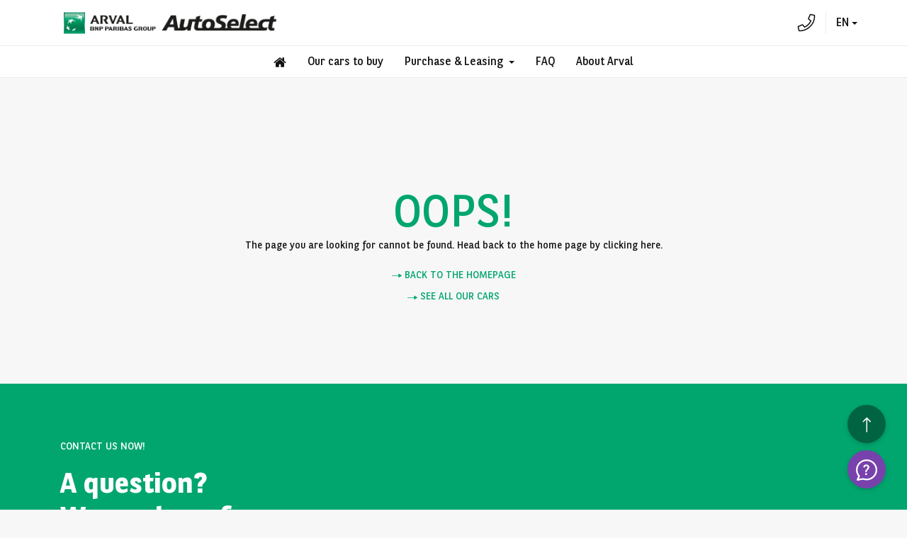

--- FILE ---
content_type: text/html;charset=utf-8
request_url: https://autoselect.arval.be/en/used-cars/offer/mercedes-class-glc-glc-coupe-glc-200-d-business-solution-4matic-5d-72826
body_size: 160205
content:

<!DOCTYPE html>
<html class="no-js" lang="EN">
<head>
    <meta charset="utf-8">
    
    <script type="text/javascript">
        !function (T, l, y) { var S = T.location, k = "script", D = "instrumentationKey", C = "ingestionendpoint", I = "disableExceptionTracking", E = "ai.device.", b = "toLowerCase", w = "crossOrigin", N = "POST", e = "appInsightsSDK", t = y.name || "appInsights"; (y.name || T[e]) && (T[e] = t); var n = T[t] || function (d) { var g = !1, f = !1, m = { initialize: !0, queue: [], sv: "5", version: 2, config: d }; function v(e, t) { var n = {}, a = "Browser"; return n[E + "id"] = a[b](), n[E + "type"] = a, n["ai.operation.name"] = S && S.pathname || "_unknown_", n["ai.internal.sdkVersion"] = "javascript:snippet_" + (m.sv || m.version), { time: function () { var e = new Date; function t(e) { var t = "" + e; return 1 === t.length && (t = "0" + t), t } return e.getUTCFullYear() + "-" + t(1 + e.getUTCMonth()) + "-" + t(e.getUTCDate()) + "T" + t(e.getUTCHours()) + ":" + t(e.getUTCMinutes()) + ":" + t(e.getUTCSeconds()) + "." + ((e.getUTCMilliseconds() / 1e3).toFixed(3) + "").slice(2, 5) + "Z" }(), iKey: e, name: "Microsoft.ApplicationInsights." + e.replace(/-/g, "") + "." + t, sampleRate: 100, tags: n, data: { baseData: { ver: 2 } } } } var h = d.url || y.src; if (h) { function a(e) { var t, n, a, i, r, o, s, c, u, p, l; g = !0, m.queue = [], f || (f = !0, t = h, s = function () { var e = {}, t = d.connectionString; if (t) for (var n = t.split(";"), a = 0; a < n.length; a++) { var i = n[a].split("="); 2 === i.length && (e[i[0][b]()] = i[1]) } if (!e[C]) { var r = e.endpointsuffix, o = r ? e.location : null; e[C] = "https://" + (o ? o + "." : "") + "dc." + (r || "services.visualstudio.com") } return e }(), c = s[D] || d[D] || "", u = s[C], p = u ? u + "/v2/track" : d.endpointUrl, (l = []).push((n = "SDK LOAD Failure: Failed to load Application Insights SDK script (See stack for details)", a = t, i = p, (o = (r = v(c, "Exception")).data).baseType = "ExceptionData", o.baseData.exceptions = [{ typeName: "SDKLoadFailed", message: n.replace(/\./g, "-"), hasFullStack: !1, stack: n + "\nSnippet failed to load [" + a + "] -- Telemetry is disabled\nHelp Link: https://go.microsoft.com/fwlink/?linkid=2128109\nHost: " + (S && S.pathname || "_unknown_") + "\nEndpoint: " + i, parsedStack: [] }], r)), l.push(function (e, t, n, a) { var i = v(c, "Message"), r = i.data; r.baseType = "MessageData"; var o = r.baseData; return o.message = 'AI (Internal): 99 message:"' + ("SDK LOAD Failure: Failed to load Application Insights SDK script (See stack for details) (" + n + ")").replace(/\"/g, "") + '"', o.properties = { endpoint: a }, i }(0, 0, t, p)), function (e, t) { if (JSON) { var n = T.fetch; if (n && !y.useXhr) n(t, { method: N, body: JSON.stringify(e), mode: "cors" }); else if (XMLHttpRequest) { var a = new XMLHttpRequest; a.open(N, t), a.setRequestHeader("Content-type", "application/json"), a.send(JSON.stringify(e)) } } }(l, p)) } function i(e, t) { f || setTimeout(function () { !t && m.core || a() }, 500) } var e = function () { var n = l.createElement(k); n.src = h; var e = y[w]; return !e && "" !== e || "undefined" == n[w] || (n[w] = e), n.onload = i, n.onerror = a, n.onreadystatechange = function (e, t) { "loaded" !== n.readyState && "complete" !== n.readyState || i(0, t) }, n }(); y.ld < 0 ? l.getElementsByTagName("head")[0].appendChild(e) : setTimeout(function () { l.getElementsByTagName(k)[0].parentNode.appendChild(e) }, y.ld || 0) } try { m.cookie = l.cookie } catch (p) { } function t(e) { for (; e.length;)!function (t) { m[t] = function () { var e = arguments; g || m.queue.push(function () { m[t].apply(m, e) }) } }(e.pop()) } var n = "track", r = "TrackPage", o = "TrackEvent"; t([n + "Event", n + "PageView", n + "Exception", n + "Trace", n + "DependencyData", n + "Metric", n + "PageViewPerformance", "start" + r, "stop" + r, "start" + o, "stop" + o, "addTelemetryInitializer", "setAuthenticatedUserContext", "clearAuthenticatedUserContext", "flush"]), m.SeverityLevel = { Verbose: 0, Information: 1, Warning: 2, Error: 3, Critical: 4 }; var s = (d.extensionConfig || {}).ApplicationInsightsAnalytics || {}; if (!0 !== d[I] && !0 !== s[I]) { var c = "onerror"; t(["_" + c]); var u = T[c]; T[c] = function (e, t, n, a, i) { var r = u && u(e, t, n, a, i); return !0 !== r && m["_" + c]({ message: e, url: t, lineNumber: n, columnNumber: a, error: i }), r }, d.autoExceptionInstrumented = !0 } return m }(y.cfg); function a() { y.onInit && y.onInit(n) } (T[t] = n).queue && 0 === n.queue.length ? (n.queue.push(a), n.trackPageView({})) : a() }(window, document, {
            src: "https://js.monitor.azure.com/scripts/b/ai.2.min.js", // The SDK URL Source
            // name: "appInsights", // Global SDK Instance name defaults to "appInsights" when not supplied
            // ld: 0, // Defines the load delay (in ms) before attempting to load the sdk. -1 = block page load and add to head. (default) = 0ms load after timeout,
            // useXhr: 1, // Use XHR instead of fetch to report failures (if available),
            crossOrigin: "anonymous", // When supplied this will add the provided value as the cross origin attribute on the script tag
            // onInit: null, // Once the application insights instance has loaded and initialized this callback function will be called with 1 argument -- the sdk instance (DO NOT ADD anything to the sdk.queue -- As they won't get called)
            cfg: { // Application Insights Configuration
                instrumentationKey: "eca95190-7bb3-4cd6-b469-4e2840ecc72a",
                loggingLevelTelemetry: 1
                /* ...Other Configuration Options... */
            }
        });
    </script>
    <link rel="preconnect" href="https://www.googletagmanager.com" crossorigin>
<link rel="preconnect" href="https://www.google-analytics.com" crossorigin>
<link rel="preconnect" href="https://arval-prod-euw-appservice-portalapi.azurewebsites.net" crossorigin>
<link rel="preconnect" href="https://arvalprodeuwsa.blob.core.windows.net " crossorigin>

<!-- OneTrust Cookies Consent Notice start for autoselect.arval.be -->

<script src="https://cdn.cookielaw.org/scripttemplates/otSDKStub.js" data-document-language="true" type="text/javascript" charset="UTF-8" data-domain-script="12be05a1-7001-4074-9185-41782d057995"></script>
<script type="text/javascript">
function OptanonWrapper() { }
</script>
<!-- OneTrust Cookies Consent Notice end for autoselect.arval.be -->



    <link rel="alternate" hreflang="nl" href="https://autoselect.arval.be/nl/tweedehandswagens">
<link rel="alternate" hreflang="fr" href="https://autoselect.arval.be/fr/voitures-occasion">

    
<title>Quality used cars | Arval AutoSelect</title>
<meta name="description" content="Reliable used cars in excellent condition and at a competitive price; selected from the long-term rental contracts of Arval Belgium.">
<meta name="keywords" content="">

<meta property="og:url" content="https://autoselect.arval.be/en/used-cars/">
        
<meta property="og:title" content="Quality used cars | Arval AutoSelect">
        
<meta property="og:description" content="Reliable used cars in excellent condition and at a competitive price; selected from the long-term rental contracts of Arval Belgium.">
        
<meta property="og:image" content="https://autoselect.arval.be/en/images/cover-picture.png">
<meta name="twitter:card" content="summary_large_image">


<link rel="icon" type="image/icon" href="/en/images/favicon.png">

<link rel="apple-touch-icon-precomposed" href="/en/images/apple-touch-icon-precomposed.png">
<link rel="apple-touch-icon-precomposed" sizes="72x72" href="/en/images/apple-touch-icon-72x72-precomposed.png">
<link rel="apple-touch-icon-precomposed" sizes="114x114" href="/en/images/apple-touch-icon-114x114-precomposed.png">
<meta name="viewport" content="width=device-width, maximum-scale=1.0, minimum-scale=1.0, initial-scale=1.0, user-scalable=no, shrink-to-fit=no">

    <meta name="theme-color" content="#ffffff">
    

    

    <script type="text/javascript"> 
        var pathToRoot = '/en/';
        var IsCarPage = false;
        var CarFolderName ='';
        var globalMapsRegionCode = 'BE';
    </script>

    
    <link href="/en/styles/arval_icons/apple-icon-57x57.png" rel="apple-touch-icon" sizes="57x57">
    <link href="/en/styles/arval_icons/apple-icon-60x60.png" rel="apple-touch-icon" sizes="60x60">
    <link href="/en/styles/arval_icons/apple-icon-72x72.png" rel="apple-touch-icon" sizes="72x72">
    <link href="/en/styles/arval_icons/apple-icon-76x76.png" rel="apple-touch-icon" sizes="76x76">
    <link href="/en/styles/arval_icons/apple-icon-114x114.png" rel="apple-touch-icon" sizes="114x114">
    <link href="/en/styles/arval_icons/apple-icon-120x120.png" rel="apple-touch-icon" sizes="120x120">
    <link href="/en/styles/arval_icons/apple-icon-144x144.png" rel="apple-touch-icon" sizes="144x144">
    <link href="/en/styles/arval_icons/apple-icon-152x152.png" rel="apple-touch-icon" sizes="152x152">
    <link href="/en/styles/arval_icons/apple-icon-180x180.png" rel="apple-touch-icon" sizes="180x180">
    <link href="/en/styles/arval_icons/android-icon-192x192.png" rel="icon" sizes="192x192" type="image/png">
    <link href="/en/styles/arval_icons/favicon-32x32.png" rel="icon" sizes="32x32" type="image/png">
    <link href="/en/styles/arval_icons/favicon-96x96.png" rel="icon" sizes="96x96" type="image/png">
    <link href="/en/styles/arval_icons/favicon-16x16.png" rel="icon" sizes="16x16" type="image/png">
    <meta content="/en/styles/arval_icons/ms-icon-144x144.png" name="msapplication-TileImage">

    <link rel="preload" href="/en/styles/fonts/bnpp-sans/bnpp-sans.woff2" as="font" type="font/woff2" crossorigin>
    <link rel="preload" href="/en/styles/fonts/bnpp-sans/bnpp-sans-bold.woff2" as="font" type="font/woff2" crossorigin>
    <link rel="preload" href="/en/styles/fonts/bnpp-sans/bnpp-sans-light.woff2" as="font" type="font/woff2" crossorigin>
    <link rel="preload" href="/en/styles/fonts/bnpp-sans-condensed/bnpp-sans-cond-v2.woff2" as="font" type="font/woff2" crossorigin>
    <link rel="preload" href="/en/styles/fonts/bnpp-sans-condensed/bnpp-sans-cond-bold-v2.woff2" as="font" type="font/woff2" crossorigin>

    <link href="/en/styles/arval_styles/arval.css" rel="stylesheet">
    
    
    
    
    <script src="/en/scripts/arval_scripts/polyfills.js" async="true"></script>
    

    
    

<script>
    window.APP_CONFIG = {
           
        portalId: 12,
            countryCode: "BE_EN", //ES for SPAIN
             publicPath: "/en/",
        languageCode: "EN",
        portalUrl: "https://autoselect.arval.be/en",
        privacyPolicyUrl: "",
            evolutionFinanceScriptUrl: "",
            recatpchaV3ApiKey: "6LeUKM8ZAAAAALYNilHmO8wWfUaU9oQHuVcXQR-i",
        useUtmData: true,
        useCaptcha: true,
        displayFreeDelivery: false, 
        displayWarranty:true,
        displayListingLeadForm:false,
        displayCo2Pictograms:true,
        useMatrixMaintenancePriceSwitcher:false,
        co2Texts: ['', '', '', '', ''],
        tdyFinanceIframeUrl: "",
        cetelemFinanceServer: "",
        cetelemCodCentro: "",
        formatMatrixNumbers: false,
        
        displayLeasing:  true, 
        enableDataLayerEvents: true,
        playerParams: "",
            displayPriceFinance: false,
        allowPriceTypeSwitch: true,
        allowReleaseFiltersContext: true,
        allowSegmentSwitch: true,
        allowOldPrices: true,
        usePurchaseTypeContext: true,
         
        offerPagePriceLayout: "",
        
        defaultPriceType: 'gross',
        offerMobileBtnContactUrl: '',
        defaultPurchaseOption: 'sale',
            hideLocations: true,
            hidePlayerButton: false,
            hidePdfButtons: true,
            hideAlertButton: false,
        hideUserActionButtons: false,
        hideListingPromoMakes: false,
        hideListingPromoBodyTypes: false,
        displayFormsMarketing: true,
        displayFormsGenderSelect: false,
        displayFormsGenderSelectRequired: false,
        formsGendersSelectOptions: [
            { label: '', value: '' },
            { label: '', value: '' }
        ],
        formsMarketingType: '',
        formsQuestionMessageRequired: true,
        displayFormQuestionCompany: false,
            hideMobileBtnContact: '',
        similarCarsDisplayRule: '',
        displayFormTestDriveLocation: false,
        displayFormAlertCompanyNameFieldInNetMode: false,
        displayFormReservationAlertCompanyNameFieldInNetMode: false,
        displayNotSureOptionInPurchaseOptionFieldInReservationAlertForm: true,
        hideFormAlertBuyOptions: false,
        hideFormsNotSureOption: false,
        hideQuestionFormOptionDropdown: false,
        displayFormCompanyRegNo: false,
        displayFormCompanyRegNoOnlyInNetContext: false,
        formCompanyRegNoValidationPattern: "^BE[0-9]{10}",
        registrationPageBg: "/en/CountriesData/Belgium_EN/images/banners/hero-banner-dark-1524x1022-new.jpg",
        displayFormAlertSeFields: false,
        hideMatrixInitialPayment: false,
            
        api: {
            playerApiUrl:
            "https://arval-prod-euw-appservice-playerapi.azurewebsites.net/api/image-set",
                filters:
            "https://arval-prod-euw-appservice-portalapi.azurewebsites.net/api/Filters/12",
           carSingle:
            "https://arval-prod-euw-appservice-portalapi.azurewebsites.net/api/Announcements/12",
           carsMultiple:
            "https://arval-prod-euw-appservice-portalapi.azurewebsites.net/api/Announcements/12/Compare",
           forms:
                "https://arval-prod-euw-appservice-portalapi.azurewebsites.net/api/Leads/12",
           unsubscribe:
                "https://arval-prod-euw-appservice-portalapi.azurewebsites.net/api/Subscriptions/Unsubscribe",
           sorting:
                    "https://arval-prod-euw-appservice-portalapi.azurewebsites.net/api/SortingOptions/12",
           delivery:
                    "",
            carPdf:
                    "https://arval-prod-euw-appservice-pdfservice.azurewebsites.net/v1/offer-pdfs/portals/12/offers",
            },
            useLanguages: "True",
            
            languages: {
                en: {
                    key: 'en',
                    portalId: 12,
                    baseUrl: 'https://autoselect.arval.be/en',
                    slugs: {
                        app: 'used-cars',
                        favourites: 'favourites',
                        registration: 'registration',
                        list: 'used-cars',
                        offer: 'car',
                        commisionCenter: 'points-of-sale',
                        bodyType: 'body-type'
                    },
                },
                fr: {
                    key: 'fr',
                    portalId: 13,
                    baseUrl: 'https://autoselect.arval.be/fr',
                    slugs: {
                        app: 'voitures-occasion',
                        favourites: 'favoris',
                        registration: 'registration',
                        list: 'voitures-occasion',
                        offer: 'offer',
                        commisionCenter: 'point-vente',
                        bodyType: 'categorie'
                    },
                },
                nl: {
                    key: 'nl',
                    portalId: 14,
                    baseUrl: 'https://autoselect.arval.be/nl',
                    slugs: {
                        app: 'tweedehandswagens',
                        favourites: 'favorieten',
                        registration: 'registration',
                        list: 'tweedehandswagens',
                        offer: 'offer',
                        commisionCenter: 'onze-verkooppunten',
                        bodyType: 'categorie'
                    },
                },
                
            },
            
        numberFormat: 'eu',
                 
          googleMapsApiKey: "AIzaSyB-eLxo-16OpVXudEEKZciFBNw6HJ9lDyE",
          imgPlaceholderUrl: "/static/images/default-car.jpg",
        slugs: {
        
                app: "en/used-cars",
            
            favourites: "favourites",
            offer: "offer",
                
            error404: 'en/page-introuvable',
                 
            registration: "registration",
                offerPopupQuestion: "Question", 
                offerPopupQuestionSe: "",
                offerPopupQuestionBe: "questionBe",
                offerPopupQuestionUk: "",
                offerPopupQuestionPt: "",
                offerPopupQuestionDe: "",
                offerPopupQuestionTr: "",
                offerPopupQuestionMa: "",
                offerPopupReserveDe: "",
                offerPopupQuestionNo: "",
                offerPopupCorpClient: "",
                offerPopupCorpProspect: "",
                offerPopupQuestionSegment: "",
            offerPopupReserve: "",
            offerPopupReservePt: "",
            offerPopupReserveAuto: "",
            offerPopupReservationAlert: "offerPopupReservationAlert",
                    
                offerPopupInspection: "",
                offerPopupFinance: "",
                offerPopupTestDrive: "",
                offerPopup360player: "player",
                commisionCenter: "points-of-sale",
                bodyType: "category",
            unsubscribe: "unsubscribe",
                    
            list: "en/used-cars",
                    
            offerPopupShare: "share",
            offerPopupEvolutionFinance: "",
            offerPopupPrivateLease: "private-lease",
                offerPopupBusinessLease: "business-lease",
                    offerPopupContactLease: "contact-lease",
    },
    units: {
                currency: "EUR",
                currencyFormat: " €{value}",
                currencySign: "",
                mileage: "km",
                power: "kW",
    },
    favouritesPage: {
        seo: {
            title: "Your favourite cars | Arval AutoSelect",
                  description: "Find your favourite cars easily and compare them.",
          },
    },
    listPage: {
        pageSize: 10,
                    center: {
                    seo: {
                        title:
                "Our second-hand cars at {locations} | Arval AutoSelect",
                    description: "Our Arval AutoSelect team will welcome you and show you our wide selection of all brands of second-hand cars that are available immediately.",
            },
        },
    },
    salePoints: {
            
              "aartselaar": {
                  google_place_url: "https://goo.gl/maps/BR3hcCJeb39crf2M7",
                      name: "Arval AutoSelect Aartselaar",
                          phone: "+32 (0) 3 825 44 50",
                          phoneWithDesc: "Call us on +32 (0) 3 825 44 50",
                          lat: 51.12276,
                          long: 4.37534,
                          address: "Boomsesteenweg 99,  2630 Aartselaar",
                          street: "Boomsesteenweg 99,",
                          postal: " 2630",
                          locality: "Aartselaar",
                desc: "<p>Our Arval AutoSelect team will welcome you at our Aarstelaar&nbsp; point of sale to show you our wide selection of all brands of second-hand cars that are available immediately.&nbsp;We will be happy to welcome you, to advise you and to answer all your questions.</p> <p>To ensure your visit runs smoothly, we recommend you make an appointment.</p>",
                               
                    dealerPageUrl: "en/used-cars/points-of-sale/aartselaar",
    
                          workingHoursText:"",
                          workingHours: {
                
                      "1": { label: "Monday", hours: [{"from": "09:00", "to": "19:00"}] },
                      "2": { label: "Tuesday", hours: [{"from": "09:00", "to": "19:00"}] },
                      "3": { label: "Wednesday", hours: [{"from": "09:00", "to": "19:00"}] },
                      "4": { label: "Thursday", hours: [{"from": "09:00", "to": "19:00"}] },
                      "5": { label: "Friday", hours: [{"from": "09:00", "to": "19:00"}] }
                , "6": { label: "Saturday", hours: [{"from": "10:00", "to": "18:00"}] }

            },
                  
                  pageContent: {
    topContent: {
        title: "",
                      },
                      bottomContent: [
                          {
                              title:
                                  " Arval AutoSelect Aartselaar",
                              description:
                                  "<p>Our Arval AutoSelect team will welcome you at our Aarstelaar&nbsp; point of sale to show you our wide selection of all brands of second-hand cars that are available immediately.&nbsp;We will be happy to welcome you, to advise you and to answer all your questions.</p> <p>To ensure your visit runs smoothly, we recommend you make an appointment.</p>",
                          },
                          {
                              title: "",
                              description:
                                  "&lt;span  'hidden'&gt;Title&lt;/span&gt;&nbsp; &nbsp; &nbsp; &nbsp; &nbsp;",
                          },
                      ],
                  },
              },
            
              "antwerpen": {
                  google_place_url: "https://goo.gl/maps/cgQuryhAWaMRg73i9",
                      name: "Arval AutoSelect Antwerpen",
                          phone: "+32 (0) 3 340 43 90",
                          phoneWithDesc: "Call us on +32 (0) 3 340 43 90",
                          lat: 51.25904,
                          long: 4.41949,
                          address: "Noorderlaan 93, 2030 Antwerpen",
                          street: "Noorderlaan 93,",
                          postal: "2030",
                          locality: "Antwerpen",
                desc: "<p>Our Arval AutoSelect team will welcome you at our&nbsp;     Antwerpen      point of sale to show you our wide selection of all brands of second-hand cars that are available immediately.&nbsp;We will be happy to welcome you, to advise you and to answer all your questions.<br></p> <p>To ensure your visit runs smoothly, we recommend you make an appointment.</p>",
                               
                    dealerPageUrl: "en/used-cars/points-of-sale/antwerpen",
    
                          workingHoursText:"",
                          workingHours: {
                
                      "1": { label: "Monday", hours: [{"from": "09:00", "to": "19:00"}] },
                      "2": { label: "Tuesday", hours: [{"from": "09:00", "to": "19:00"}] },
                      "3": { label: "Wednesday", hours: [{"from": "09:00", "to": "19:00"}] },
                      "4": { label: "Thursday", hours: [{"from": "09:00", "to": "19:00"}] },
                      "5": { label: "Friday", hours: [{"from": "09:00", "to": "19:00"}] }
                , "6": { label: "Saturday", hours: [{"from": "10:00", "to": "18:00"}] }

            },
                  
                  pageContent: {
    topContent: {
        title: "",
                      },
                      bottomContent: [
                          {
                              title:
                                  " Arval AutoSelect Antwerpen",
                              description:
                                  "<p>Our Arval AutoSelect team will welcome you at our&nbsp;     Antwerpen      point of sale to show you our wide selection of all brands of second-hand cars that are available immediately.&nbsp;We will be happy to welcome you, to advise you and to answer all your questions.<br></p> <p>To ensure your visit runs smoothly, we recommend you make an appointment.</p>",
                          },
                          {
                              title: "",
                              description:
                                  "&nbsp; &nbsp; &nbsp;&lt;span 'hidden'&gt;Title&lt;/span&gt;&nbsp; &nbsp; &nbsp; &nbsp; &nbsp; &nbsp; &nbsp;&nbsp;",
                          },
                      ],
                  },
              },
            
              "zaventem": {
                  google_place_url: "https://goo.gl/maps/qknEapTmmuvyFbCv7",
                      name: "Arval AutoSelect Zaventem",
                          phone: "+32 (0) 2 240 01 99",
                          phoneWithDesc: "Call us on +32 (0) 2 240 01 99",
                          lat: 50.8781028,
                          long: 4.4965673,
                          address: "Ikaroslaan 99, 1930 Zaventem",
                          street: "Ikaroslaan 99,",
                          postal: "1930",
                          locality: "Zaventem",
                desc: "<p></p><p></p><p>Our Arval AutoSelect team will welcome you at our Zaventem      point of sale to show you our wide selection of all brands of second-hand cars that are available immediately.&nbsp;We will be happy to welcome you, to advise you and to answer all your questions.</p> <p>To ensure your visit runs smoothly, we recommend you make an appointment.</p><br><p></p><p></p>",
                               
                    dealerPageUrl: "en/used-cars/points-of-sale/zaventem",
    
                          workingHoursText:"",
                          workingHours: {
                
                      "1": { label: "Monday", hours: [{"from":"09:00", "to": "12:00"}, {"from": "13:00", "to": "17:00"}] },
                      "2": { label: "Tuesday", hours: [{"from":"09:00", "to": "12:00"}, {"from": "13:00", "to": "17:00"}] },
                      "3": { label: "Wednesday", hours: [{"from":"09:00", "to": "12:00"}, {"from": "13:00", "to": "17:00"}] },
                      "4": { label: "Thursday", hours: [{"from":"09:00", "to": "12:00"}, {"from": "13:00", "to": "17:00"}] },
                      "5": { label: "Friday", hours: [{"from":"09:00", "to": "12:00"}, {"from": "13:00", "to": "17:00"}] }
               

            },
                  
                  pageContent: {
    topContent: {
        title: "",
                      },
                      bottomContent: [
                          {
                              title:
                                  " Arval AutoSelect Zaventem",
                              description:
                                  "<p></p><p></p><p>Our Arval AutoSelect team will welcome you at our Zaventem      point of sale to show you our wide selection of all brands of second-hand cars that are available immediately.&nbsp;We will be happy to welcome you, to advise you and to answer all your questions.</p> <p>To ensure your visit runs smoothly, we recommend you make an appointment.</p><br><p></p><p></p>",
                          },
                          {
                              title: "",
                              description:
                                  "&lt;span  'hidden'&gt;Title&lt;/span&gt;&nbsp; &nbsp; &nbsp; &nbsp; &nbsp;",
                          },
                      ],
                  },
              },
            
    },
    filtersOptions: {
        price: {
            label: "€",
                    step: 100,
          },
            mileage: {
                label: "km",
                    step: 10000,
          },
            power: {
                label: "kW",
                step: 10,
          },
        makes: {
            limit: 5
        },
        colors: [
            { code: "BEIGE", value: "#f5f5dc" },
            { code: "BLACK", value: "#000000" },
            { code: "BLUE", value: "#0000ff" },
            { code: "BROWN", value: "#964B00" },
            { code: "GREEN", value: "#228b22" },
            { code: "GREY", value: "#e5e5e5" },
            { code: "ORANGE", value: "#FF681F" },
            { code: "PINK", value: "#FFC0CB" },
            { code: "PURPLE", value: "#9370db" },
            { code: "RED", value: "#FF0000" },
            { code: 'GOLD', value: ['#FCC201', '#B78628'] },
            { code: 'SILVER', value: ['#BEC0C2', '#70706F'] },
            { code: "WHITE", value: "#FFFFFF" },
            { code: "YELLOW", value: "#FFFF00" },
        ],
            equipments: [
                { code: "A54", value: "reverse-camera" },
                { code: "A25", value: "automatic-parking" },
                { code: "N05", value: "navigation-system" },
                { code: "A24", value: "head-up-display" },
                { code: "C02", value: "automatic-air-conditioning" },
                { code: "A09", value: "sunroof" },
                { code: "A75", value: "led-headlights" },
                { code: "L01", value: "leather-alcantara-upholstery" },
                { code: "A16", value: "electric-heated-seats" },
            ],
        },
    translations: {
            "forms_company_name": "Company name ","forms_company_reg_no": "Company registration number (format BE1234567890)","offerPopupQuestionBe": "questionBe","list_price_or_sale": "or sale","usePurchaseTypeContext": "true","accept": "Accept","allowOldPrices": "true","allowPriceTypeSwitch": "true","allowReleaseFiltersContext": "true","allowSegmentSwitch": "true","all_body_types": "SEE ALL CATEGORIES","all_brands": "SEE ALL BRANDS","all_models": "SEE ALL MODELS","bodyType": "category","by_body_type": "By category","by_brand": "By brand","by_model": "By model","cars_in_stock": "cars available on site","co2": "g/km","commisionCenter": "points-of-sale","commission_centers_headline": "Our points of sale","commission_centers_paragraph": "Drop by and see us! <br>We are delighted to welcome you.","commissio_centers_close": "Closed","commissio_centers_close_to": "Open at:","commissio_centers_open": "Open","commissio_centers_open_to": "Closed at:","common_am": "Morning ","common_choose_your_country": "Select your country","common_energy": "Engine","common_equipments": "Main equipment","common_favourites": "Favourites","common_finance_info_net": "financeInfo","common_first_drive": "First registration ","common_for_many_journeys_strapline": "For the many journeys in life","common_gear_type": "Gearbox","common_home": "Home","common_leasing_info": "The monthly rental prices listed (including VAT) are calculated for a Private Lease contract of {currentMatrixTerm} months and {currentMatrixMileage} km/year. The monthly rental prices are indicative and subject to change in taxation. Any additional costs of your vehicle will be charged to Arval Belgium NV as a result of new legislation or regulations coming into force. Duration and annual mileage are also indicative, and different configurations are possible. It is also possible to lease this vehicle as a professional customer. Contact us quickly and request your quote.","common_leasing_info_heading": "Details of the rental (subject to change)","common_leasing_info_net": "The monthly rental prices listed (excluding VAT) are calculated for a Private Lease contract of {currentMatrixTerm} months and {currentMatrixMileage} km/year. The monthly rental prices are indicative and subject to change in taxation. Any additional costs of your vehicle will be charged to Arval Belgium NV as a result of new legislation or regulations coming into force. Duration and annual mileage are also indicative, and different configurations are possible. It is also possible to lease this vehicle as a private customer. Contact us quickly and request your quote.","common_mileage": "Mileage","common_month_exc_vat": "month \n excl. VAT","common_month_inc_vat": "month \n incl. VAT","common_no": "no","common_pm": "Afternoon","common_rent_on_demand": "Rent on request","common_share": "Share this advertisement","common_show_all": "See all","common_view_on_google_maps": "See on Google Maps","common_warranty": "Warranty","common_warranty_months": "{value}-month warranty","common_warranty_months_short": "{value} months","common_working_hours_closed": "Opening hours","common_working_hours_open": "Opening hours","common_yes": "yes","comprar": "accept","consumption": "L/100km","contact_main_url": "contact","contact_thank_you": "Thank you!","contact_thank_you_line2": "We have received your request for information about our second-hand cars.  Our sales team will respond as soon as possible.  Kind regards, ","currency": "EUR","currencyFormat": " €{value}","disable_used_cars_menu": "true","display4wd": "true","displayCo2Pictograms": "true","displayConsumptionDetails": "true","displayDriveTrain": "false","displayEuronorm": "true","displayFiscalRating": "false","displayFormsMarketing": "true","displayFormTestDriveLocation": "false","displayFreeDelivery": "false","displayInsuranceGroup": "false","displayOMMaintenance": "true","displayTopSpeed": "false","displayWarranty": "true","enableDataLayerEvents": "true","engineSize": "cm3","error404": "en/page-introuvable","favourites": "favourites","favourites_heading": "Favourite vehicles","filter_hide_all_makes": "SHORTEN THE LIST","filter_name_annualtaxamount": "Annual tax amount","filter_name_bodytypes": "Category","filter_name_carcategory": "Vehicle category","filter_name_co2": "CO2","filter_name_colors": "Colour","filter_name_energies": "Energy","filter_name_enginesize": "Dimensions","filter_name_equipments": "Equipment","filter_name_euronorms": "Euro norm","filter_name_fiscalrating": "Power","filter_name_gearboxes": "Gearbox","filter_name_labels": "Themed search","filter_name_loadcapacity": "Boot capacity","filter_name_locations": "Location","filter_name_makes": "Brand & Model","filter_name_mileage": "Mileage","filter_name_numberofdoors": "Doors","filter_name_numberofseats": "Seats","filter_name_power": "Power","filter_name_price": "Price","filter_name_registration": "Advertisement ref","filter_name_year": "Year","filter_options_price_label": "€","filter_show_all_makes": "SEE ALL BRANDS","fiscalRating": "CV","formCompanyRegNoValidationPattern": "^BE[0-9]{10}","forms_alert_desc": "You will be notified by e-mail each time a new vehicle matching your criteria is available on our website. ","forms_alert_heading": "You want to create an alert","forms_alert_subheading": "What are your criteria?","forms_alert_submit_label": "Confirm","forms_alert_thank_you_close": "Close","forms_alert_thank_you_desc": "Your alert has been created! You will be notified by e-mail each time a new vehicle matching your criteria is available on our website.  Kind regards, ","forms_alert_thank_you_headline": "Thank you!","forms_ask_question_heading": "You have a question about the vehicle:","forms_ask_question_submit_label": "Submit","forms_business_lease_company_id": "forms_business_lease_company_id","forms_business_lease_company_name": "forms_business_lease_company_name","forms_business_lease_contract_period": "forms_business_lease_contract_period","forms_business_lease_heading": "forms_business_lease_heading","forms_business_lease_message": "forms_business_lease_message","forms_business_lease_mileage": "forms_business_lease_mileage","forms_business_lease_service_package": "forms_business_lease_service_package","forms_business_lease_submit_label": "forms_business_lease_submit_label","forms_business_leasing": "forms_business_leasing","forms_buy": "Buy","forms_contact_lease_heading": "forms_contact_lease_heading","forms_contact_lease_interested": "forms_contact_lease_interested","forms_contact_lease_message": "forms_contact_lease_message","forms_contact_lease_submit_label": "forms_contact_lease_submit_label","forms_contact_lease_thank_you_close": "forms_contact_lease_thank_you_close","forms_contact_lease_thank_you_desc": "forms_contact_lease_thank_you_desc","forms_contact_lease_thank_you_headline": "forms_contact_lease_thank_you_headline","forms_email_address": "E-mail address","forms_field_invalid": "The format is not valid","forms_field_required": "Required field!","forms_finance_desc": "Confirm","forms_finance_heading": "Finance this vehicle","forms_first_name": "First name","forms_last_name": "Name","forms_lease": "Lease","forms_legal_note": "I have acknowledged the <a href='https://www.arval.be/en-be/privacy' target='_blank'>Arval Data Protection Notice</a>","forms_marketing_agree": "Yes, I would like to receive information about Arval AutoSelect's new services and exclusive offers.","forms_marketing_disagree": "No, I do not want to receive it.","forms_marketing_note": "We would be delighted to inform you of our new services and our exclusive offers. Please tick the box of your choice, so that we may do so:","forms_not_sure": "Not sure","forms_phone_number": "Telephone number to reach you quickly","forms_private_lease_contract_period": "forms_private_lease_contract_period","forms_private_lease_heading": "forms_private_lease_heading","forms_private_lease_id_number": "forms_private_lease_id_number","forms_private_lease_id_number_text": "forms_private_lease_id_number_text","forms_private_lease_message": "forms_private_lease_message","forms_private_lease_mileage": "forms_private_lease_mileage","forms_private_lease_service_package": "forms_private_lease_service_package","forms_private_lease_submit_label": "forms_private_lease_submit_label","forms_private_lease_thank_you_close": "forms_private_lease_thank_you_close","forms_private_lease_thank_you_desc": "forms_private_lease_thank_you_desc","forms_private_lease_thank_you_headline": "forms_private_lease_thank_you_headline","forms_private_leasing": "forms_private_leasing","forms_question_thank_you_close": "Close","forms_question_thank_you_desc": "Your request for information has been received. We will get back to you very quickly with the requested information. See you soon!","forms_question_thank_you_headline": "Thank you!","forms_registration_search_desc": "Thank you for scanning the QR code of this beautiful car! Please enter the car's registration number to find out more.","forms_registration_search_heading": "Find out more about your next car!","forms_registration_search_register_number": "Please indicate the registration number","forms_registration_search_subheading": "your next car!","forms_registration_search_submit_label": "More information","forms_request": "What is your question?","forms_reservation_alert_desc": "This car is reserved for now. If it becomes available again we will send you an email. Be aware!","forms_reservation_alert_heading": "We will notify you when this model will be available again","forms_reservation_alert_submit_label": "SUBMIT","forms_reservation_alert_thank_you_close": "CLOSE","forms_reservation_alert_thank_you_desc": "If your car is available again we will send you an email to","forms_reservation_alert_thank_you_headline": "Thank you for your interest","forms_reserve_submit_label": "Submit","forms_reserve_thank_you_close": "Close","forms_reserve_thank_you_desc": "We have received your request for information about the vehicle: {make} {model}. Our sales team will contact you as soon as possible to provide the information you have requested and advise you as best as possible in your choice. ","forms_reserve_thank_you_headline": "Thank you!","forms_send_request": "Confirm","forms_service_package_business": "forms_service_package_business","forms_service_package_comfort": "forms_service_package_comfort","forms_service_package_comfort_plus": "forms_service_package_comfort_plus","forms_service_package_economy": "forms_service_package_economy","forms_tell_us_more": "Over to you!","forms_testdrive_thank_you_close": "Close","forms_testdrive_thank_you_desc": "Your request for an appointment has been received. We will contact you as soon as possible to confirm a date. See you soon!","forms_testdrive_thank_you_headline": "Thank you!","forms_test_drive_desc": "Please indicate 2 dates that suit you. As soon as we receive your request, an advisor will confirm the chosen slot or suggest another one if necessary.","forms_test_drive_heading": "Request an appointment for the vehicle:","forms_test_drive_submit_label": "Submit","forms_which_option": "Which option?","friday": "Friday","hidePdfButtons": "true","horsepower": "ch","label_warranty": "{value}-month warranty","leasingMonthVat": "month inc. VAT","leasingOr": "or","links_header_body_type": "Second-hand {bodyTypes} at each point of sale","links_header_default_body_types": "Second-hand cars by category","links_header_default_makes": "Second-hand cars by brand","links_header_location": "Other points of sale","links_header_models_by_make": "Most popular second-hand {makes}","links_header_promo_makes": "Second-hand cars by brand","links_link_body_type": "Second-hand {bodyTypes} at {locations}","links_link_location": "{locations}","links_link_make": "Second-hand {makes}","links_link_model": "Second-hand {models}","links_used": "Second-hand {locations}","list_breadcrumb_label": "Our second-hand cars","list_btn_delete_all_label": "DELETE ALL","list_btn_filters_label": "FILTERS","list_btn_show_results_label_count": "result|results","list_btn_sorting_label": "SORT BY","list_content_heading1": "list_content_heading1","list_content_heading2": "list_content_heading2","list_content_paragraph2": "SEE ALL BRANDS","list_create_alert_label": "Create an alert","list_header_less_btn": "SEE LESS","list_header_more_btn": "SEE MORE","list_heading_content_no_results": "Below are other cars you may like.","list_heading_head": "A wide selection of second-hand cars","list_heading_head_no_results": "Sorry, no cars match your search. Perhaps try removing a criterion?","list_heading_results": "found","list_price_or": "or","list_price_or_full": "or to lease for","loadSpace": "l","main_site_url": "https://www.autoselect.arval.com","mileage": "km","monday": "Monday","multiple_offers_menu": "true","not_found_desc": "Page cannot be found","not_found_heading": "Sorry for the inconvenience!","number_format": "eu","offer": "offer","offerPopup360player": "player","offerPopupBusinessLease": "business-lease","offerPopupContactLease": "contact-lease","offerPopupPrivateLease": "private-lease","offerPopupQuestion": "Question","offerPopupReservationAlert": "offerPopupReservationAlert","offerPopupShare": "share","offersListPageSize": "10","offer_available_in": "Available at our {location} point of sale","offer_available_in_desc": "Come and see this vehicle at our {location} point of sale! We will be happy to welcome you, to advise you and to answer all your questions.   To ensure your visit runs smoothly, we recommend you make an appointment.","offer_before_call_label": "Call us on","offer_btn_call_label": "Call us","offer_btn_contact_label": "Contact us","offer_btn_dealer_cars_label": "{locationCount} cars on site","offer_btn_finance_label": "Finance this vehicle","offer_btn_mobile_download": "Download the PDF","offer_btn_mobile_favourite": "Add to favourites","offer_btn_mobile_share": "Share this advertisement","offer_btn_question_label": "Ask a question","offer_btn_remove": "labelRemove","offer_btn_testDrive": "Request an appointment for the vehicle:","offer_btn_test_drive_label": "Request an appointment for the vehicle:","offer_can_be_seen": "Available at our {locations} point of sale","offer_damages": "Damage","offer_damages_damaged_part": "Damaged part(s)","offer_damages_damage_nature": "Nature of damage","offer_damages_damage_picture": "Photos of damage","offer_damages_damage_repair": "Repair of damage","offer_damages_info": "This car has never been involved in an accident. ","offer_damages_inspection_btn_txt": "Read the inspection report","offer_damages_show_all": "Show all damage","offer_details": "Vehicle characteristics: {make} {model}","offer_details_4wd": "4-wheel drive","offer_details_annual_tax": "annual tax","offer_details_body": "Version","offer_details_body_type": "Category","offer_details_co2": "CO2","offer_details_color": "Colour","offer_details_consumption": "Consumption","offer_details_dimension": "Dimensions","offer_details_doors": "Doors","offer_details_drive_train": "Drivetrain","offer_details_engine": "Engine","offer_details_engine_size": "Engine size","offer_details_euronorm": "Euro norm","offer_details_height": "Height","offer_details_insurance_group": "Insurance group","offer_details_length": "Length","offer_details_load_space": "Boot capacity","offer_details_make_color": "Colour","offer_details_mix_consumption": "Mixed consumption","offer_details_power": "Power","offer_details_rating": "Tax rating","offer_details_ref": "Ref","offer_details_seats": "Seats","offer_details_top_speed": "Top speed","offer_details_width": "Width","offer_equipments": "Main equipment","offer_exterior": "Exterior","offer_history": "Service history","offer_history_date": "Date","offer_history_info": "The cars come from Arval's fleet of long-term rental vehicles. They have been perfectly maintained in garages approved by the brands, according to the servicing calendar planned for each model. In total transparency, we provide the service history of the vehicle that you are interested in. You will find below the details of servicing carried out:","offer_history_info_empty": "<p>The cars come from Arval's fleet of long-term rental vehicles. They have been perfectly maintained in garages approved by the brands, according to the servicing calendar planned for each model.<p>In total transparency, we provide the service history of the vehicle that you are interested in. It contains precise details of all repairs.<p>If it is not yet available online, please feel free to contact us and we will be pleased to provide it. <p>When the vehicle is delivered, we systematically provide you with the full service history as well as the technical inspection and Car-Pass.<p>With Arval AutoSelect, your second-hand car will take you very far.","offer_history_info_single": "The cars come from Arval's fleet of long-term rental vehicles. They have been perfectly maintained in garages approved by the brands, according to the servicing calendar planned for each model. In total transparency, we provide the service history of the vehicle that you are interested in. You will find below the details of servicing carried out:","offer_history_mileage": "Mileage","offer_history_service": "Operations","offer_history_show_all": "SEE ALL CATEGORIES","offer_interior": "Interior","offer_matrix_contarct_duration": "Contract duration","offer_matrix_deposit": "month deposit|months deposit","offer_matrix_initial_duration": "Initial payment","offer_matrix_lease_price": "Lease price","offer_matrix_mileage": "km","offer_matrix_select_data": "Please select correct data to see the price","offer_matrix_term": "months","offer_matrix_yearly_mileage": "Yearly mileage","offer_price_info": "Incl. \n VAT","offer_price_net_info": "Excl. \n VAT","offer_price_short_info": "incl. \n VAT","offer_price_short_net_info": "excl. \n VAT","offer_security": "Security","offer_see_all_pictures": "See the 360° view","offer_share_mail_body": "Hello, Below is a car advert that may interest you: second-hand {make} {model} {trim}, available for €{price} at our {location} point of sale. Full service history and minimum one-year warranty. Kind regards,","offer_share_mail_separator": "\n","offer_share_mail_subject": "{make} {model} for € {salePriceGross} at Arval AutoSelect","offer_share_meta_description": "Arval AutoSelect offers you a wide selection of vehicles from Arval's long-term rental contracts. Serviced in the Arval network, all our cars have a full service history, minimum one-year warranty, technically inspected and Car-Pass.","offer_share_meta_title": "Second-hand cars selected and serviced by Arval.","offer_similar_vehicles": "Similar cars","offer_warranties": "Nos garanties","order_by_created_at_asc": "From least to most recent","order_by_created_at_desc": "From most to least recent","order_by_make_asc": "Brand from A to Z","order_by_make_desc": "Brand from Z to A","order_by_mileage_asc": "Km increasing","order_by_mileage_desc": "Km decreasing","order_by_model_asc": "Model from A to Z","order_by_model_desc": "Model from Z to A","order_by_registration_year_asc": "Year increasing","order_by_registration_year_desc": "Year decreasing","order_by_re_lease_price_gross_asc": "Lease price (Lowest)","order_by_re_lease_price_gross_desc": "Lease price (Highest)","order_by_sale_price_gross_asc": "Price increasing","order_by_sale_price_gross_desc": "Price decreasing","pdf_contact_heading": "CONTACT US","pdf_contact_label1": "A question?","pdf_contact_label2": "Contact us now!","pdf_label_contact": "Contact us","pdf_label_ref": "Ref","pdf_leasing_heading": "Rent this {make} {model}","pdf_leasing_paragraph1": "This used {make} {model} is available for long term rental from {reLeasePriceGross} € per month including VAT.","pdf_leasing_paragraph2": "This rate corresponds to a 24-month lease with no down payment for 10,000 km/year and includes the following associated services:  - Maintenance (assistance included) ;  - Financial Loss Insurance, underwritten by Greenval Insurance DAC, an insurance company incorporated in Ireland. Details of the content of the associated services are available from Arval Belgium.","pdf_leasing_paragraph3": "Subject to availability in stock.  Subject to acceptance of your file by Arval Fleet Services, SAS with a capital of €31,060,000, registered under the number 300 773 413 RCS Paris - Head office 1, bd Haussmann - 75009 PARIS - ORIAS number 08 046 294.","pdf_maintenance_heading": "Service history","pdf_maintenance_paragraph1": "The cars come from Arval's fleet of long-term rental vehicles. They have been perfectly maintained in garages approved by the brands, according to the servicing calendar planned for each model.","pdf_maintenance_paragraph2": "In total transparency, we provide the service history of the vehicle that you are interested in. You will find below the details of servicing carried out:","pdf_maintenance_paragraph3": "When the vehicle is delivered, we systematically provide you with the full service history as well as the technical inspection and Car-Pass. With Arval AutoSelect, your second-hand car will take you very far.","pdf_qr_description": "QR description","power": "kW","recatpchaV3ApiKey": "6LeUKM8ZAAAAALYNilHmO8wWfUaU9oQHuVcXQR-i","refNoFieldName": "referenceNumber","registrationPageBg": "/en/CountriesData/Belgium_EN/images/banners/hero-banner-dark-1524x1022-new.jpg","registration_slug": "registration","saturday": "Saturday","schema_home_page_action_url": "https://autoselect.arval.be/en/used-cars/?search={search}","search_main_url": "used-cars","seo_bodyType_description": "Find your second-hand {bodyTypes} with Arval AutoSelect: a wide range of ex-leasing cars that have been perfectly serviced and are ready to be delivered.","seo_bodyType_title": "Second-hand {bodyTypes} | Arval AutoSelect","seo_centerDealer_description": "Our Arval AutoSelect team will welcome you and show you our wide selection of all brands of second-hand cars that are available immediately.","seo_centerDealer_title": "Our second-hand cars at {locations} | Arval AutoSelect","seo_favourites_description": "Find your favourite cars easily and compare them.","seo_favourites_title": "Your favourite cars | Arval AutoSelect","seo_listPage_description": "Reliable second-hand cars in excellent condition, at a competitive price, selected from Arval's long-term rental contracts.","seo_listPage_title": "Premium second-hand cars | Arval AutoSelect","seo_make_description": "Find your second-hand {makes} with Arval AutoSelect: a wide range of ex-leasing cars that have been perfectly serviced and are ready to be delivered.","seo_make_title": "{makes} second-hand cars | Arval AutoSelect","seo_model_description": "Find your second-hand {makes} {models} with Arval AutoSelect: a wide range of ex-leasing cars that have been perfectly serviced and are ready to be delivered.","seo_model_title": "Second-hand {makes} {models} | Arval AutoSelect","seo_offerPage_description": "Second-hand {make} {model} {trim}, {gearbox} gearbox, {mileage} km - first registration date {firstRegistrationDate}: see the offer.","seo_offerPage_description_release": "Used {make} {model} {trim}, Gearbox {gearbox}, {mileage} km - Date of registration {firstRegistrationDate}","seo_offerPage_description_sale_and_release": "{make} {model} {trim} used, Gearbox {gearbox}, {mileage} km - Date of registration {firstRegistrationDate}","seo_offerPage_schema_description": "Buy a second-hand {make} {model} {trim}, available for {salePriceGross} at our {locations} point of sale. Doors: {numberOfDoors}, Seats: {numberOfSeats}. Engine size: {engineSize}, Power: {power}kW/{horsePower}hp. Full service history, 12-month minimum warranty, technical inspection and Car-Pass. ","seo_offerPage_schema_description_release": "Ex-Lease {make} {model} {trim} available at € {reLeasePriceGross} /month inc. VAT with {mileage} km. Number of doors: {numberOfDoors}, number of seats: {numberOfSeats}. Transmission: {gearbox}, Fuel Type: {fuelType}, Capacity: {engineSizeL}, Power: {horsePower} HP / Kw. Full service history.","seo_offerPage_schema_description_sale_and_release": "Used {make} {model} {trim}, available for purchase at {salePriceGross}€ or lease at {reLeasePriceGross}€ /month VAT inc. in our Arval AutoSelect {rental} agency. Number of doors : {numberOfDoors}, number of seats : {numberOfSeats}. Displacement: {engineSize}, Power: {power}kW/{horsePower} hp. Full maintenance history, technical inspection and Car-Pass.","seo_offerPage_title": "Second-hand {make} {model} {trim} | Arval AutoSelect","ShowAutobiz": "false","showBuyReleaseHomePage": "true","sunday": "Sunday","tag_co_2_label": "g/km","tag_engine_size_label": "cm3","tag_load_capacity_label": "l","tag_max_label": "until","tag_mileage_label": "km","tag_min_label": "from","tag_number_of_doors_label": "doors","tag_number_of_seats_label": "seats","tag_power_label": "HP","tag_price_label": "€","this_field_is_required": "Required field!","thursday": "Thursday","ToBuy": "To buy","ToLease": "To lease","tuesday": "Tuesday","unsubscribe": "unsubscribe","unsubscribe_btn": "Unsubscribe me from alerts","unsubscribe_fail": "An error has occurred and we cannot unsubscribe you from the alert. Please contact us.","unsubscribe_header": "Click the button below if you no longer want to receive our e-mail alerts.","unsubscribe_success": "You have been unsubscribed from our alerts.","unsubscribe_unsubscribed": "You are already unsubscribed.","used_cars": "Our cars to buy","used_cars_query": "?purchaseOption=sale&reservationLabels=available","used_cars_release": "Offers","used_cars_release_query": "?purchaseOption=release&reservationLabels=available","useUtmData": "true","wednesday": "Wednesday","invalidFormatForm": "Invalid format"
    },
      };
</script>

    <script>

        window.APP_CONFIG.listPage.make = {
            seo: {
                title: "{makes} second-hand cars | Arval AutoSelect",
                description: "Find your second-hand {makes} with Arval AutoSelect: a wide range of ex-leasing cars that have been perfectly serviced and are ready to be delivered.",
            },
            topContent: {
                title: "Voitures d'occasion {makes} | Arval AutoSelect",
                description: "Achetez votre {makes} d'occasion chez Arval AutoSelect ! Agée de moins de 5 ans, votre <brand> est accompagnée de son historique d'entretien, effectué dans les garages agréés par la marque. Un contrôle sur 140 points est réalisé avant livraison. Vous disposez d'une garantie de 6 mois et d'un délai de 20 jours pour changer d'avis après la livraison.</brand>",
            }
        }

        window.APP_CONFIG.listPage.model = {
            seo: {
                title: "Second-hand {makes} {models} | Arval AutoSelect",
                description: "Find your second-hand {makes} {models} with Arval AutoSelect: a wide range of ex-leasing cars that have been perfectly serviced and are ready to be delivered.",
            },
            topContent: {
                title: "Trouvez la voiture d'occasion qui vous plait",
                description: "     Arval AutoSelect vous propose un large choix de véhicules d'occasion sélectionnés par nos soins. Ils proviennent de notre flotte de véhicules de location longue durée. Chaque voiture a été achetée neuve auprès de la marque et a bénéficié d'un entretien dans le réseau agréé pendant toute la durée du contrat. Elle est accompagnée de son historique de maintenance complet et garantie pendant 6 mois.     ",
            }
        }
        window.APP_CONFIG.listPage.bodyType = {
            seo: {
                title:
                "Second-hand {bodyTypes} | Arval AutoSelect",
                description:
                "Find your second-hand {bodyTypes} with Arval AutoSelect: a wide range of ex-leasing cars that have been perfectly serviced and are ready to be delivered.",
            },
            topContent: {
                title: "{BodyType} d'occasion | Arval AutoSelect",
                description: "Achetez votre {BodyType} d'occasion avec Arval AutoSelect et profitez d'une garantie de 6 mois, d'un historique d'entretien complet et d'une garantie satisfait ou remboursé de 20 jours.",
            }
        }

        window.APP_CONFIG.listPage.results = {
            seo: {
                title: "Premium second-hand cars | Arval AutoSelect",
                description:
                "Reliable second-hand cars in excellent condition, at a competitive price, selected from Arval's long-term rental contracts.",
            },
            topContent: {
                title: "Un large choix de voitures d'occasion",
                description: "Arval AutoSelect vous propose un large choix de véhicules d'occasion sélectionnés par nos soins. Ils proviennent de notre flotte de véhicules de location longue durée. Chaque voiture a été achetée neuve auprès de la marque et a bénéficié d'un entretien dans le réseau agréé pendant toute la durée du contrat. Elle est accompagnée de son historique de maintenance complet et garantie pendant 6 mois.",
            },
            bottomContent: [
                {
                    title: "Trouvez la voiture d'occasion qui vous plait",
                    description: "     Renouvelé en permanence, notre catalogue de voitures d'occasion vous propose une très large variété de marques et de modèles. Véhicule pour toute la famille, citadine électrique, voiture premium confortable ou sportive, SUV pour les grands espaces, motorisation essence ou hybride, vous trouverez certainement celle qui vous va ! Pour faciliter votre recherche, notre site vous propose de nombreux critères de recherche tels que marque, modèle, type de carrosserie, motorisation, puissance, ou boite de vitesse. Vous pouvez aussi rechercher votre voiture selon le kilométrage ou l'année d'immatriculation. Pensez à sauvegarder votre recherche pour recevoir des alertes dès qu'une nouvelle voiture est disponible !     ",
                },
                {
                    title: "Une voiture d'occasion fiable, c'est essentiel.",
                    description: "Nous connaissons nos voitures d'occasion. Nous les avons achetées neuves auprès de la marque avant de les proposer en location longue durée. Pendant toute la durée du contrat, elles ont exclusivement été entretenues dans le réseau des garages agréés par la marque. Nous fournissons l'historique de maintenance pour chacune. Lorsque vous achetez une voiture d'occasion Arval AutoSelect, vous savez qu'elle a été inspectée avant sa mise en vente, et de nouveau contrôlée avant sa livraison (boite de vitesse, freins, colonne de direction, suspension, pneus...).",
                },
            ],
        }

        window.APP_CONFIG.offerPage = {
            seo: {
                title: "Second-hand {make} {model} {trim} | Arval AutoSelect",
                description: "Second-hand {make} {model} {trim}, {gearbox} gearbox, {mileage} km - first registration date {firstRegistrationDate}: see the offer.",
                schemaDescription: "Buy a second-hand {make} {model} {trim}, available for {salePriceGross} at our {locations} point of sale. Doors: {numberOfDoors}, Seats: {numberOfSeats}. Engine size: {engineSize}, Power: {power}kW/{horsePower}hp. Full service history, 12-month minimum warranty, technical inspection and Car-Pass. ",
                descriptionRelease: "Used {make} {model} {trim}, Gearbox {gearbox}, {mileage} km - Date of registration {firstRegistrationDate}",
                descriptionSaleandrelease: "{make} {model} {trim} used, Gearbox {gearbox}, {mileage} km - Date of registration {firstRegistrationDate}",
                schemaDescriptionRelease: "Ex-Lease {make} {model} {trim} available at € {reLeasePriceGross} /month inc. VAT with {mileage} km. Number of doors: {numberOfDoors}, number of seats: {numberOfSeats}. Transmission: {gearbox}, Fuel Type: {fuelType}, Capacity: {engineSizeL}, Power: {horsePower} HP / Kw. Full service history.",
                schemaDescriptionSaleandrelease: "Used {make} {model} {trim}, available for purchase at {salePriceGross}€ or lease at {reLeasePriceGross}€ /month VAT inc. in our Arval AutoSelect {rental} agency. Number of doors : {numberOfDoors}, number of seats : {numberOfSeats}. Displacement: {engineSize}, Power: {power}kW/{horsePower} hp. Full maintenance history, technical inspection and Car-Pass."
            },
            pdfFileName: "{make} {model} {registrationYear}", // available vars: as came from OM
            imagesBasePath: "/en/static/images/",
            iconsBasePath: "/en/static/icons/",
            fontsBasePath: "/en/static/fonts/",
            refNoFieldName: "referenceNumber",
            
            display4wd: true,
            displayDriveTrain: false,
            displayConsumptionDetails: true,
            displayFiscalRating: false,
            displayEuronorm: true,
            displayTopSpeed: false,
            displayInsuranceGroup: false,
           // displayOMMaintenance: true,
            detailsSection:
                [
    {
        heading: 'Version',
        items: [
            {
                label: 'Category',
                value: '{bodyType}'
            },
            {
                label: 'Colour',
                value: '{colour}'
            },
            {
                label: 'Doors',
                value: '{numberOfDoors}'
            },
            {
                label: 'Seats',
                value: '{numberOfSeats}'
            },
        ]
    },
    {
        heading: 'Dimensions',
        items: [
            {
                label: 'Width',
                value: '{width} mm'
            },
            {
                label: 'Length',
                value: '{length} mm'
            },
            {
                label: 'Height',
                value: '{height} mm'
            },
            {
                label: 'Boot capacity',
                value: '{loadCapacity} l'
            },
        ]
    },
    {
        heading: 'Engine',
        items: [
            {
                label: 'Engine size',
                value: '{engineSize} cm3'
            },
            {
                label: 'Power',
                value: '{power} kW / {horsePower} ch'
            },			
            {
                label: 'Emissions standard',
                value: '{euroNorms}'
            },
            {
                label: 'Mixed consumption',
                value: '{fuelConsumptionMixedCycle} L/100km'
            }
        ]
    }
],
            ctaButtons: [
              
                {
                    key: "questionBe",
                    label: "Ask an offer",
                    class: "l-margin-bottom-8 button--tertiary",
                    
                },
                
                {
                    key: "favourite",
                    label: "Add to favourites ",
                    class: "button--outline l-margin-bottom-8",
                    labelRemove: "Remove from favourites", 
                },
                
            ],
            
            ctaButtons_statusReserved: [
              
                {
                    key: "reservationAlert",
                    label: "NOTIFY ME WHEN AVAILABLE",
                    class: "button--outline l-margin-bottom-2",
                    
                },
                
            ],
            ctaButtons_excluweb: [
                
                {
                    key: "questionBe",
                    label: "Ask an offer",
                    class: "l-margin-bottom-8 button--tertiary",
                    
                },
                
                {
                    key: "favourite",
                    label: "Add to favourites",
                    class: "button--outline l-margin-bottom-8",
                    labelRemove: "Remove from favourites", 
                },
                
            ],
            
            ctaInfos: [
              
                {
                    
                    icon: "arrow-cta",
                    text: "{dynamicTerm} months and {dynamicMileage} km/year",
                    displayRule: ""
                },
                
                {
                    
                    href: "tel:022400199",
                        
                    icon: "phone",
                    text: "Call us on 02 240 01 99",
                    displayRule: ""
                },
                
            ],
            
            ctaInfos_statusReserved_aartselaar: [
                
                {
                    
                    icon: "arrow-cta",
                    text: "This car is reserved"
                     
                },
                
            ],
              
            ctaInfos_statusReserved_antwerpen: [
                
                {
                    
                    icon: "arrow-cta",
                    text: "This car is reserved"
                     
                },
                
            ],
              
            ctaInfos_statusReserved_excluweb: [
                
                {
                    
                    icon: "arrow-cta",
                    text: "This car is reserved"
                     
                },
                
            ],
              
            contactBtnHref: "/contact",

            
            warrantiesBoxHeading: "Our advantages",
            warrantiesBoxText: "",
            warrantiesBoxTextLink: "",
            warrantiesBoxItems: [
              
                {
                    icon: "3-new",
                    text: "Full service history",
                },
              
                {
                    icon: "warranties-2",
                    text: "Availability",
                },
              
                {
                    icon: "fa-grin",
                    text: "Peace of mind",
                },
              
                {
                    icon: "automatic-car-stars",
                    text: "Vehicles less than 5 years old",
                },
              
            ],
            
            contentSections: [

    
                {
                    
                    type: "matrix",
                title: "Build your lease price",lead: "Compose your ideal monthly price by using the options below to configure the duration of your contract and the annual mileage.  ",html: "     € {rentalStandard}     ",buttonTarget: "_self",tabs: [
                
                    { title: "", html: "" }, 
                    ]
        
                },
            
                {
                    
                    type: "equipments",
                title: "Main equipment",buttonTarget: "_self",
                },
            
                {
                    id: "leasing-info", 
                    type: "leasing",
                title: "Lease this {make} {model}",html: "This used {make} {model} is available for long-term rental for <b>€{dynamicPrice} per month</b> {offerPriceShortInfo}.         <div><br></div><div>This price corresponds to a rental without contribution and includes the following services: </div><div><ul><li>The monthly rental price for a period of {dynamicTerm} months and {dynamicMileage} km/year*;</li><li>Taxes; </li><li>Maintenance and repairs; </li><li>Unlimited summer tyres (subject to normal use). Only winter tyres are optional; </li><li>Third party liability + insurance (third party liability, legal protection, driver's insurance);  </li><li>Vehicle damage insurance (Perfecta);</li><li>Europe-wide assistance service,  include a replacement car as standard.</li></ul></div><div>  Insurance against financial loss, taken out with Greenval Insurance DAC, an  insurance company under Irish law. Details of the content of the associated services are available from Arval  Belgium. Subject to availability in stock. Subject to acceptance of your  dossier by Arval Fleet Services, SAS with capital of €31,060,000, registered  under no. 300 773 413 RCS Paris - Seat 1, bd Haussmann - 75009 PARIS - ORIAS  no. 08 046 294.</div><div><div><div style=''><br></div></div></div>",buttonHref: "{linkQuestion}",buttonText: "Contact us to get a lease quote",buttonTarget: "_self",
                },
            
                {
                    
                    type: "player360-new",
                title: "Discover this {make} {model} in 360°",html: "<p>            Discover your future Arval Autoselect vehicle as if you were in it, thanks to 360° technology! It's simple, fast and efficient. You don't have to click through the pictures anymore, but now you can click on the vehicle and move your mouse to rotate it. Click on the seat icon to see the inside of the car.</p><div>Discover <a href='https://portal.belcar.be/streampdf.asp?id=\{cabType}'>the full identification sheet and the detailed condition</a> of the vehicle. Tap the photos to enlarge them.<br><div><br></div><div></div></div>",buttonTarget: "_self",
                },
            
                {
                    id: "test1", 
                    type: "history-carpass",
                title: "Maintenance history",lead: "The cars come from Arval's fleet of long-term rental vehicles. They have been perfectly maintained in garages approved by the brands, according to the servicing calendar planned for each model. In total transparency, we provide the service history of the vehicle that you are interested in. It contains precise details of all repairs.",leadSingle: "The cars come from Arval's fleet of long-term rental vehicles. They have been perfectly maintained in garages approved by the brands, according to the servicing calendar planned for each model. In total transparency, we provide the service history of the vehicle that you are interested in. It contains precise details of all repairs.",html: "<p>The cars come from Arval's fleet of long-term rental vehicles. They have been perfectly maintained in garages approved by the brands, according to the servicing calendar planned for each model. </p><p>In total transparency, we provide the service history of the vehicle that you are interested in. It contains precise details of all repairs.    If it is not yet available online, please feel free to <a href='/en/contact.html'>contact us</a> and we will be pleased to provide it. </p><p>When the vehicle is delivered, we systematically provide you with the full service history as well as the technical inspection and Car-Pass.    With Arval AutoSelect, your second-hand car will take you very far.<br></p>",buttonText: "see the inspection report",buttonTarget: "_self",imageUrl: 'https://www.car-pass.be/build/images/logo.e092e6c4.png',
                },
            
                {
                    
                    type: "dealer",
                title: "Available at our {location} point of sale",lead: "Come and see this vehicle at our {location} point of sale! We will be happy to welcome you, to advise you and to answer all your questions. To ensure your visit runs smoothly, we recommend you make an appointment.",buttonTarget: "_self",
                },
            
                {
                    
                    type: "leasing",
                title: "Disclaimer",html: "(*) Monthly rental prices are indicative subject to change in taxation, any additional costs of your vehicle charged to Arval Belgium SA due to  coming into force of new legislations or regulations. <div><br></div><div>(*) Leasing period and annual mileage are also indicative, and different configurations are possible. </div><div><br></div><div>Re-Lease is a product offered by Arval Belgium NV, as its capacity as lessor, solely to private customers (Belgian residents exclusively). Adverting information does not constitute an offer. A leasing of used lease vehicle contract is only conclude after acceptance of your application by Arval Belgium NV (while stocks last) and subject to its general Re-Lease conditions. </div><div><br></div><div>From the date on which we received the lease agreement signed by you, you have a 14-day withdrawal period. Revocation is free of charge and can be done in writing or by mail to retail@arval.be. After this period, you can cancel the leasing contract at any time but you will be charged a fee termination equivalent to 30% of the total amount of the outstanding rentals.  A settlement of kilometers driven will be carried out. In case of early cancellation, the eventual deposit paid is not refunded. </div><div><br></div><div>Included in the monthly rental are : VAT, depreciation and interests, road tax, repairs, maintenance, unlimited summer tires in case of normal wear and tear, European breakdown assistance, Perfecta service (assumption of liability by Arval Belgium NV for risk of damage, total loss or theft) with lessee's own risk (lump sum) to be paid by the lessee in case of damage, total loss or theft and insurance** (third party liability insurance, legal aid assistance and driver's insurance). </div><div><br></div><div>Not included in the monthly rental : fuel, traffic fines, replacement vehicle, winter tires. </div><div><br></div><div>At the end of the contract, the kilometers will be invoiced at the price indicated in the leasing contract. In case of early termination of the leasing contract, a termination fee will be charged. No purchase option. </div><div><br></div><div>(**) Third party liability insurance, legal aid assistance and driver's insurance are included in the lease price when taken out through Arval Belgium NV as auxilliary insurance intermediary. However, these insurances can also be taken out with the insurer of your choice. The Third Party liability insurance is required by law. The other insurances are optional.          </div>",buttonTarget: "_self",
                },
            
                {
                    id: "additional-data-1", 
                    type: "text",
                title: "{additionalData.title1}",displayRule: "additionalData.showSection1=true",html: "{additionalData.description1}     ",buttonTarget: "_self",tabs: [
                
                    { title: "", html: "" }, 
                    ]
        
                },
            
                {
                    id: "additional-data-2", 
                    type: "text",
                title: "{additionalData.title2}",displayRule: "additionalData.showSection2=true",html: "{additionalData.description2}     ",buttonTarget: "_self",tabs: [
                
                    { title: "", html: "" }, 
                    ]
        
                },
            
                {
                    id: "additional-data-3", 
                    type: "text",
                title: "{additionalData.title3}",displayRule: "additionalData.showSection3=false",html: "{additionalData.description3}     ",buttonTarget: "_self",tabs: [
                
                    { title: "", html: "" }, 
                    ]
        
                },
            
            ],
            contentSections_excluweb: [
                {
                        
                type: "matrix",
                                title: "Build your lease price",lead: "Compose your ideal monthly price by using the options below to configure the duration of your contract and the annual mileage.  ",html: "     € {rentalStandard}     ",tabs: [
                
                                                    { title: "", html: "" }, 
                ]
        
            },
                    
                {
                        
                type: "equipments",
                                title: "Main equipments",
            },
                    
                {
                        
                type: "leasing",
                                title: "Lease this {make} {model}",html: "This used {make} {model} is available for long-term rental for <b>€{dynamicPrice} per month</b>      {offerPriceShortInfo}.              <div><br></div><div>This price corresponds to a rental without contribution and includes the following services: </div><div><ul><li>The monthly rental price for a period of {dynamicTerm} months and {dynamicMileage} km/year*;</li><li>Taxes; </li><li>Maintenance and repairs; </li><li>Unlimited summer tyres (subject to normal use). Only winter tyres are optional; </li><li>Third party liability + insurance (third party liability, legal protection, driver's insurance);  </li><li>Vehicle damage insurance (Perfecta);</li><li>Europe-wide assistance service,  include a replacement car as standard.</li></ul></div><div><div><div style=''><br></div></div></div>",buttonHref: "{linkQuestion}",buttonText: "Contact us to get a lease quote",
            },
                    
                {
                        
                type: "player360-new",
                                title: "Discover this {make} {model} in 360°",html: "     Discover your future Arval Autoselect vehicle as if you were in it, thanks to 360° technology! It's simple, fast and efficient. You don't have to click through the pictures anymore, but now you can click on the vehicle and move your mouse to rotate it. Click on the seat icon to see the inside of the car.  <div><div></div></div>",
            },
                    
                {
                        
                type: "history-carpass",
                                title: "Maintenance history",lead: "The cars come from Arval's fleet of long-term rental vehicles. They have been perfectly maintained in garages approved by the brands, according to the servicing calendar planned for each model. In total transparency, we provide the service history of the vehicle that you are interested in. It contains precise details of all repairs.",leadSingle: "The cars come from Arval's fleet of long-term rental vehicles. They have been perfectly maintained in garages approved by the brands, according to the servicing calendar planned for each model. In total transparency, we provide the service history of the vehicle that you are interested in. It contains precise details of all repairs.",html: "<p>The cars come from Arval's fleet of long-term rental vehicles. They have been perfectly maintained in garages approved by the brands, according to the servicing calendar planned for each model. </p><p>In total transparency, we provide the service history of the vehicle that you are interested in. It contains precise details of all repairs.    If it is not yet available online, please feel free to <a href='/en/contact.html'>contact us</a> and we will be pleased to provide it. </p><p>When the vehicle is delivered, we systematically provide you with the full service history as well as the technical inspection and Car-Pass.    With Arval AutoSelect, your second-hand car will take you very far.<br></p>",buttonText: "Check the Car-Pass overview",imageUrl: "https://www.car-pass.be/build/images/logo.e092e6c4.png",
            },
                    
                {
                        
                type: "leasing",
                                title: "More information",html: "<div>Arval Re-lease, an operational leasing of a used vehicle, is offered by Arval Belgium SA, in its capacity as  leasing company. This offer is reserved for professional and private customers established in Belgium. This website and the leasing proposals contained herein do not constitute an offer. A lease agreement will only be concluded after Arval Belgium NV/SA has accepted your application and will always be subject to our General Terms and Conditions.</div><div><br></div><div> <br></div><div>* Monthly rentals are indicative and subject to changes in vehicle taxes. The monthly rental price shown depends on the agreed term and annual mileage. The monthly rent includes maintenance, repairs, unlimited summer and winter tyres in case of normal wear and tear, registration tax, road tax, depreciation and interest, European road side assistance service, a relief vehicle of a lower-category if the vehicle is immobilized for more than 24 hours,   Perfecta *** (Arval assumes the risk of damage, total loss or theft) with own risk (fixed amount payable in the event of damage, total loss or theft) and insurance** (third-party liability insurance, legal protection and driver insurance). The duration and number of kilometers are also indicative, and other configurations are possible.<br></div><div><br></div><div>Not included in the monthly rent: fuel and/or electricity costs, traffic fines. The CO2 values shown correspond to those on the registration certificate for used vehicles.<br></div><div><br></div><div>** The insurance for third-party liability, legal assistance and driver's insurance are included in the monthly rental price when taken through Arval Belgium SA as an insurance intermediary on an ancillary basis. However, you can also take out these insurances and take an insurer of your choice. Liability insurance is a legal obligation. Other insurances are optional.<br></div><div><br></div><div>*** The Perfecta service is only offered if the liability insurance** is taken with Arval Belgium SA/NV as an insurance intermediary on an ancillary basis. If this is the case, this service is included in the monthly rent.<br></div><div><br></div><div>At the end of the contract, a mileage calculation will take place and you will be invoiced on the basis of the mileage prices indicated in the leasing contract. The settlement will be made on the basis of the mileage actually driven. The leasing contract does not include a purchase option.</div><div><br></div><div>As a private customer, you have 14 days from the date of receipt of the signed leasing contract to withdraw from the contract. Withdrawal is free of charge and can be made in writing or by e-mail to retail@arval.be. After this period, you may terminate the contract at any time, but you will be liable for a termination fee of 30% of the outstanding rental payments. In the event of early termination, any deposit paid will not be reimbursed.<br></div><div><br></div><div>As a business customer, you can terminate the contract at any time, but you will be liable for a termination fee, calculated on the basis of the daily allowance specified in your contract.<br></div><div><br></div><div>     Arval Belgium SA/NV is not responsible for any incorrect information or obvious errors in the monthly rental price on this website. The photo(s) shown are for illustrative purposes only and may differ from the proposed vehicle.     <br></div><div><br></div>",
            },
                    
                {
                        id: "additional-data-1", 
                type: "text",
                                title: "{additionalData.title1}",displayRule: "additionalData.showSection1=true",html: "{additionalData.description1}          ",tabs: [
                
                                                    { title: "", html: "" }, 
                ]
        
            },
                    
                {
                        id: "additional-data-2", 
                type: "text",
                                title: "{additionalData.title2}",displayRule: "additionalData.showSection2=true",html: "{additionalData.description2}          ",tabs: [
                
                                                    { title: "", html: "" }, 
                ]
        
            },
                    
                {
                        id: "additional-data-3", 
                type: "text",
                                title: "{additionalData.title3}",displayRule: "additionalData.showSection3=true",html: "{additionalData.description3}          ",tabs: [
                
                                                    { title: "", html: "" }, 
                ]
        
            },
                     ], 
            pdfConfig: {
                brand: 'arval',
                iconsColor: 'green',
                primaryColor: '#00a66e',
                fonts:

                    { regular: 'BNPP', bold: 'BNPP-bold', price: 'BNPP-condensed-bold' }
                ,
                logo: 'arval-logo-pdf.png',
                displayFreeDelivery: false,
                displayWarranty: true
            },
        
        }
    </script>
    
    <meta property="og:type" content="website">

    
    
<script type="text/javascript">

    <!-- Google Tag Manager -->
    (function(w,d,s,l,i){w[l] = w[l] || [];w[l].push(
    
{'gtm.start': new Date().getTime(),event:'gtm.js'}
        );var f=d.getElementsByTagName(s)[0],
        j=d.createElement(s),dl=l!='dataLayer'?'&l='+l:'';j.async=true;j.src=
        'https://www.googletagmanager.com/gtm.js?id='+i+dl;f.parentNode.insertBefore(j,f);
    })(window, document, 'script', 'dataLayer','GTM-MVPKT57');
    
    <!-- End Google Tag Manager -->
</script>


    
    <style>
        @media (min-width: 992px) {

  .car-box .car-box_price-full_value.is-rent-on-demand {
    font-size: 26px;
  }
}

@media (min-width: 992px) and (max-width: 1199px) {

  .car-box .car-box_price-full:has(.is-rent-on-demand) {
    margin-top: -15px;
  }
}


    </style>
    
</head>
<body data-piwik-datalayer="true" data-fplugin="gtm-tagging">
    

<!-- Google Tag Manager (noscript) -->
<noscript><iframe src="https://www.googletagmanager.com/ns.html?id=GTM-MVPKT57" height="0" width="0" style="display:none;visibility:hidden" sandbox=""></iframe></noscript>
<!-- End Google Tag Manager (noscript) -->

    

    
    <script src="/en/scripts/arval_scripts/runtime.min.js" async="true"></script>

    
    <script src="/en/scripts/arval_scripts/arval.js"></script>
    

    <script src="/en/scripts/arval_scripts/vandor.min.js" async="true"></script>
    
    

    <div data-fopts='{
        "apiUrlDefault":"https://arval-prod-euw-appservice-portalapi.azurewebsites.net/api/Filters/12",
        "apiUrlMenuPrimary": "https://arval-prod-euw-appservice-portalapi.azurewebsites.net/api/Filters/12?purchaseOption=sale&reservationLabels=available",
        "apiUrlMenuSecondary": "https://arval-prod-euw-appservice-portalapi.azurewebsites.net/api/Filters/12?purchaseOption=release&reservationLabels=available",
        "defaultPurchaseOption": "sale",
        "useUtmData": true,
        "languageCode": "EN",
        "countryCode": "BE_EN"}' data-fplugin="plugin-init-data" data-id="initData">
        


    <nav class="navbar navbar-top" data-fopts='{"favEndpointUrl": "https://arval-prod-euw-appservice-portalapi.azurewebsites.net/api/Announcements/12/Compare"}' data-fplugin="plugin-favourites-link-toggle">
          


 
   <div class="top-navbar-header navbar-header">
                    <div class="container">
                        <a class="navbar-brand fp-release-context" href="/en" data-href="/en/index">
                                                                            
												    <img alt="Arval" class="img-responsive" src="/en/images/arval-autoselect-logo.png" loading="eager">
                                                  
                        </a>
                        <ul class="navbar-right-menu nav navbar-nav navbar-right hidden-xs">
                                          <li class="navbar-right-menu_item is-hidden text-primary fp-fav-link">
                <a class="navbar-right-menu_link" href="/en/used-cars/favourites">
                  <svg class="icon" style="width: 26px; height: 26px;" viewbox="0 0 26 26">
                    <use xlink:href="#heart"></use>
                  </svg>
                  <span class="fp-fav-counter nav-item_counter"></span>
                </a>
              </li>
                            
                            <li class="navbar-right-menu_item">
                                <a data-tracking-name="Nav0_1" data-tracking-location="Menu top navigation" class="gtm-button navbar-right-menu_link" href="/en/contact" title="" target="_self">
                                    <svg class="icon" style="width: 26px; height: 26px" viewbox="0 0 26 26">
                                        
                                        <use xlink:href="#phone"></use>
                                        
                                    </svg>
                                </a>
                            </li>
                            
                            <li class="navbar-right-menu_item-separator"></li>
                            <li class="navbar-right-menu_item dropdown">
                             
                                    
                                <a aria-expanded="false" aria-haspopup="true" class="navbar-right-menu_link dropdown-toggle navbar-right-menu_lang-dropdown" data-toggle="dropdown" href="#" role="button">EN<span class="caret"></span>
                                </a>
                                    
                                <div class="dropdown-menu">
                                        <span class="dropdown-menu-arrow dropdown-menu-arrow--right"></span>
                                    
                                        <a class="dropdown-item fp-language-link-fr" id="languageMenuItem fr" href="https://autoselect.arval.be/fr/voitures-occasion" title="FR" rel="nofollow">FR</a>
                                            
                                        <a class="dropdown-item fp-language-link-nl" id="languageMenuItem nl" href="https://autoselect.arval.be/nl/tweedehandswagens" title="NL" rel="nofollow">NL</a>
                                            
                                    </div>
                                   
                            </li>
                             
                        </ul>
                        
                        <button aria-expanded="false" class="navbar-toggle collapsed" data-target="#arval-navbar-collapse" data-toggle="collapse" type="button">
                            <span class="sr-only">Toggle navigation</span>
                            <span class="icon-bar"></span>
                            <span class="icon-bar"></span>
                            <span class="icon-bar"></span>
                            <span class="icon-bar"></span>
                            <span class="fp-fav-counter nav-item_counter is-hidden"></span>
                        </button>
                        
                    </div>
                </div>
    


        


    <div class="top-navbar-collapse navbar-collapse collapse" id="arval-navbar-collapse">
    <div class="container">
        <ul class="nav navbar-nav">
            <li class="nav_item hidden-xs top-navbar-collapse-master_hidden-md">
                <a class="nav_link nav_link--active fp-release-context" href="/en" data-href="/en/index">
                    <span class="nav_link-label">
                        <svg class="icon nav_link-icon nav_link-icon--home" style="width: 18px; height: 18px" viewbox="0 0 18 18">
                            <use xlink:href="#home"></use>
                        </svg>
                    </span>
                </a>
            </li>
            
            <li class="nav_item">
                <a class="nav_link" href="/en/used-cars">
                    <span class="nav_link-label">Our cars to buy</span>
                </a>
            </li>
            
            
            <li class="nav_item dropdown">
                <a aria-expanded="false" aria-haspopup="true" class="nav_link dropdown-toggle" data-toggle="dropdown" href="#" role="button">
                    <span class="nav_link-label">Purchase & Leasing</span>&nbsp<span class="caret nav_link-icon nav_link-icon--bottom"></span><span class="caret caret--up nav_link-icon nav_link-icon--top"></span>
                </a>
                <ul class="nav_submenu dropdown-menu">
                    
                    <li class="nav_submenu-item">
                        <a class="nav_submenu-link" href="/en/purchase-leasing?tab=Buy_a_used_car" data-target="#arval-navbar-collapse" data-toggle="collapse">Purchase</a>
                    </li>
                    
                    <li class="nav_submenu-item">
                        <a class="nav_submenu-link" href="/en/purchase-leasing?tab=Lease_a_used_car" data-target="#arval-navbar-collapse" data-toggle="collapse">Leasing</a>
                    </li>
                    
                </ul>
            </li>
            
            <li class="nav_item">
                <a class="nav_link" href="/en/faq/index.html" target="_self">
                    <span class="nav_link-label">FAQ</span>
                </a>
            </li>
            
            <li class="nav_item">
                <a class="nav_link" href="/en/about-arval/index.html" target="_self">
                    <span class="nav_link-label">About Arval</span>
                </a>
            </li>
            
        </ul>
        <div class="container visible-xs-block mobile-bottom-nav">
            <div class="row">
                <div class="col-xs-6">
                    <ul class="navbar-right-menu nav navbar-nav navbar-right">
                        <li class="navbar-right-menu_item is-hidden text-primary fp-fav-link">
                            <a class="navbar-right-menu_link" href="/en/used-cars/favourites">
                                <svg class="icon" style="width: 22px; height: 22px" viewbox="0 0 22 22">
                                    <use xlink:href="#heart"></use>
                                </svg>
                                <span class="fp-fav-counter nav-item_counter"></span>
                            </a>
                        </li>


                        
                        <li class="navbar-right-menu_item">
                            <a class="navbar-right-menu_link" href="/en/contact" title="" target="_self">
                                <svg class="icon" style="width: 22px; height: 22px" viewbox="0 0 22 22">
                                    <use xlink:href="#phone"></use>
                                </svg>
                            </a>
                        </li>
                        
                        <li class="navbar-right-menu_item-separator"></li>
                        
                                            <li class="navbar-right-menu_item ">
                                                <a class="navbar-right-menu_link l-margin-top-5 fp-language-link-en en
			 is-active" id="languageMobileMenuItem en" href="#">EN</a>
                                            </li>
                         
                                            <li class="navbar-right-menu_item ">
                                                <a class="navbar-right-menu_link l-margin-top-5 fp-language-link-fr en
			 " id="languageMobileMenuItem fr" href="https://autoselect.arval.be/fr/voitures-occasion" rel="nofollow">FR</a>
                                            </li>
                         
                                            <li class="navbar-right-menu_item ">
                                                <a class="navbar-right-menu_link l-margin-top-5 fp-language-link-nl en
			 " id="languageMobileMenuItem nl" href="https://autoselect.arval.be/nl/tweedehandswagens" rel="nofollow">NL</a>
                                            </li>
                         
                        
                    </ul>
                </div>
                <div class="col-xs-6 text-right">
                    <ul class="navbar-right-menu nav navbar-nav navbar-right text-light">
                        
                        <li class="navbar-right-menu_item">
                            <a class="navbar-right-menu_link l-margin-horizontal-5" href="https://www.facebook.com/ArvalBE/" title="Facebook" rel="nofollow">
                                <svg class="icon" style="width: 20px; height: 20px" viewbox="0 0 20 20">
                                    <use xlink:href="#facebook"></use>
                                </svg>
                            </a>
                        </li>
                        
                        <li class="navbar-right-menu_item">
                            <a class="navbar-right-menu_link l-margin-horizontal-5" href="https://be.linkedin.com/company/bnp-paribas-arval" title="LinkedIn" rel="nofollow">
                                <svg class="icon" style="width: 20px; height: 20px" viewbox="0 0 20 20">
                                    <use xlink:href="#linkedin"></use>
                                </svg>
                            </a>
                        </li>
                        
                        <li class="navbar-right-menu_item">
                            <a class="navbar-right-menu_link l-margin-horizontal-5" href="https://www.instagram.com/bnpparibas_arval/" title="Instagram" rel="nofollow">
                                <svg class="icon" style="width: 20px; height: 20px" viewbox="0 0 20 20">
                                    <use xlink:href="#instagram"></use>
                                </svg>
                            </a>
                        </li>
                        
                        <li class="navbar-right-menu_item">
                            <a class="navbar-right-menu_link l-margin-horizontal-5" href="https://www.youtube.com/channel/UCcBhcljw_eJSaW2i3c90AcQ" title="YouTube" rel="nofollow">
                                <svg class="icon" style="width: 20px; height: 20px" viewbox="0 0 20 20">
                                    <use xlink:href="#yt"></use>
                                </svg>
                            </a>
                        </li>
                        
                    </ul>
                </div>
            </div>
        </div>
        <div class="top-navbar-collapse_overlay visible-xs-block" data-target="#arval-navbar-collapse" data-toggle="collapse"></div>
    </div>
</div>

        
                    <div class="navbar-top_progress">
                        <div class="navbar-top_progress-bar" data-fplugin="plugin-scroll-progress"></div>
                    </div>


    </nav>




        
    <div class="template-text-page">
        

<div id="react-app" style="display:none"></div>
<div id="root" class=""></div>
<form>
                                    <input type="hidden" name="lead_utm_campaign" value="" id="lead_utm_campaign">
                                    <input type="hidden" name="lead_utm_content" value="" id="lead_utm_content">
                                    <input type="hidden" name="lead_utm_term" value="" id="lead_utm_term">
                                    <input type="hidden" name="lead_utm_medium" value="" id="lead_utm_medium">
                                    <input type="hidden" name="lead_utm_source" value="" id="lead_utm_source">
</form>
      <noscript>You need to enable JavaScript to run this app.</noscript>
 <script type="text/javascript" src="/en/static/js/main.9384846b.2025120911.js"></script>
        
        
<div class="section-contact-us text-white">
                <div class="container">
                    <div class="row section-contact-us_content">
                        <div class="col-xs-12 col-sm-5">
                            <p class="h4 l-margin-bottom-20">Contact us now! 				</p>
                            <p class="h1 l-margin-bottom-25">A question? <br>
                                We are here for you.</p>
                            <p class=" text-size-m">                    Would you like some details about a model you like? Are you hesitating between two second-hand cars? Please feel free to contact us, we are here to answer your questions and guide you in your choice.<table border="0" cellpadding="0" cellspacing="0" width="384">       </table>
                        </div>
                        <div class="col-xs-12 col-sm-7 section-contact-us_button-wrap">
                            <a class="button button--outline button--inverse button--medium-padding" href="/en/contact.html">Contact us</a>
                        </div>
                    </div>
                </div>
            </div>

    </div>

        

        
<div class="footer">

    <div class="container">
        
        <div class="row l-margin-bottom-50">
            <div class="col-xs-12 text-size-s text-center">
                The vehicles shown above are proposed by Arval Belgium S.A. or by Arval AutoSelect Partners. Our Partners independently determine the prices displayed. 
            </div>
        </div>
         
        <div class="row l-margin-bottom-30 text-size-m">
            
            <div class="col-xs-12 col-sm-6 l-margin-bottom-20">
            
                <a href="https://www.autoselect.arval.com" target="_blank" rel="nofollow">
                    <svg class="icon l-margin-bottom-2 l-margin-right-5" style="width: 18px; height: 18px;" viewbox="0 0 18 18">
                        <use xlink:href="#globe"></use>
                    </svg>
                    Select another country
                    
                    <svg class="icon l-margin-bottom-2 l-margin-left-10" style="width: 18px; height: 18px;" viewbox="0 0 18 18">
                        <use xlink:href="#arrow-cta"></use>
                    </svg>
                </a>
                
            </div>
            
            <div class="col-xs-12 col-sm-6">
                <div class="text-right-sm">
                    For the many journeys in life
                </div>
            </div>
            
        </div>
        
        <div class="row">
            
            <div class="col-xs-12 col-sm-3">
                
                <ul class="footer_nav text-size-s">
                     
                    <li class="h3 footer_nav-headline">A PROPOS</li>
                    
                        <li class="footer_nav-item"><a class="footer_nav-link" href="/en/why-arval-autoselect.html" title="Why choose Arval AutoSelect?" target="_self"><span>Why choose Arval AutoSelect?</span></a></li>
                        
                        <li class="footer_nav-item"><a class="footer_nav-link" href="/en/about-arval/index.html" title="About Arval" target="_self"><span>About Arval</span></a></li>
                        
                        <li class="footer_nav-item"><a class="footer_nav-link" href="/en/faq/index.html" title="FAQ" target="_self"><span>FAQ</span></a></li>
                        
                        <li class="footer_nav-item"><a class="footer_nav-link" href="/en/contact.html" title="Contact" target="_self"><span>Contact</span></a></li>
                        
                </ul>
                
            </div>
            
            <div class="col-xs-12 col-sm-3">
                
                <ul class="footer_nav text-size-s">
                     
                    <li class="h3 footer_nav-headline">OUR SECOND-HAND CARS</li>
                    
                        <li class="footer_nav-item"><a class="footer_nav-link" href="/en/used-cars/category/city-car-sedan" title="City car / Sedan" target="_self"><span>City car / Sedan</span></a></li>
                        
                        <li class="footer_nav-item"><a class="footer_nav-link" href="/en/used-cars/category/suv" title="SUV " target="_self"><span>SUV </span></a></li>
                        
                        <li class="footer_nav-item"><a class="footer_nav-link" href="/en/used-cars/category/station-wagon" title="Station wagon" target="_self"><span>Station wagon</span></a></li>
                        
                        <li class="footer_nav-item"><a class="footer_nav-link" href="/en/used-cars/category/mpv" title="MPV" target="_self"><span>MPV</span></a></li>
                        
                        <li class="footer_nav-item"><a class="footer_nav-link" href="/en/used-cars/category/coupe" title="Coupé " target="_self"><span>Coupé </span></a></li>
                        
                        <li class="footer_nav-item"><a class="footer_nav-link" href="/en/used-cars/category/van" title="VAN" target="_self"><span>VAN</span></a></li>
                        
                        <li class="footer_nav-item"><a class="footer_nav-link" href="/en/used-cars/category/cabriolet" title="Cabriolet" target="_self"><span>Cabriolet</span></a></li>
                        
                </ul>
                
            </div>
            
            <div class="col-xs-12 col-sm-3">
                
                <ul class="footer_nav text-size-s">
                     
                    <li class="h3 footer_nav-headline">TOP BRANDS</li>
                    
                        <li class="footer_nav-item"><a class="footer_nav-link" href="/en/used-cars/bmw" title="BMW" target="_self"><span>BMW</span></a></li>
                        
                        <li class="footer_nav-item"><a class="footer_nav-link" href="/en/used-cars/volkswagen" title="Volkswagen" target="_self"><span>Volkswagen</span></a></li>
                        
                        <li class="footer_nav-item"><a class="footer_nav-link" href="/en/used-cars/mercedes" title="Mercedes" target="_self"><span>Mercedes</span></a></li>
                        
                        <li class="footer_nav-item"><a class="footer_nav-link" href="/en/used-cars/audi" title="Audi" target="_self"><span>Audi</span></a></li>
                        
                        <li class="footer_nav-item"><a class="footer_nav-link" href="/en/used-cars/volvo" title="Volvo" target="_self"><span>Volvo</span></a></li>
                        
                        <li class="footer_nav-item"><a class="footer_nav-link" href="/en/used-cars/opel" title="Opel" target="_self"><span>Opel</span></a></li>
                        
                        <li class="footer_nav-item"><a class="footer_nav-link" href="/en/used-cars/ford" title="Ford" target="_self"><span>Ford</span></a></li>
                        
                        <li class="footer_nav-item"><a class="footer_nav-link" href="/en/used-cars/renault" title="Renault" target="_self"><span>Renault</span></a></li>
                        
                        <li class="footer_nav-item"><a class="footer_nav-link" href="/en/used-cars/skoda" title="Skoda" target="_self"><span>Skoda</span></a></li>
                        
                        <li class="footer_nav-item"><a class="footer_nav-link" href="/en/used-cars/peugeot" title="Peugeot" target="_self"><span>Peugeot</span></a></li>
                        
                </ul>
                
            </div>
            
            <div class="col-xs-12 col-sm-3">
                
                <ul class="footer_nav text-size-s">
                    
                </ul>
                
            </div>
            
            <div class="col-xs-12 col-sm-3">
                
            </div>
            
        </div>
             
            <div class="row l-margin-top-30 text-size-m">
                <div class="col-xs-12">
                    <div class="text-right-sm">
                        
                    </div>
                </div>
            </div>
            
        <div class="footer_subnav-wrap">
            <div class="row">
                <div class="col-xs-12 col-md-9">
                    <ul class="footer_subnav">
                        
                        <li class="footer_subnav-item"><a href="https://www.arval.be/en-be" target="_blank" title="Arval.be" rel="nofollow">Arval.be</a></li>
                        
                        <li class="footer_subnav-item"><a href="/en/legal-notice.html" target="_self" title="Legal notice">Legal notice</a></li>
                        
                        <li class="footer_subnav-item"><a href="https://www.arval.be/en-be/sme-selfemployed/assurmifid" target="_blank" title="Assurmifid" rel="nofollow">Assurmifid</a></li>
                        
                        <li class="footer_subnav-item"><a href="https://www.arval.be/en-be/privacy" target="_blank" title="Data Protection Notice" rel="nofollow">Data Protection Notice</a></li>
                        
                        <li class="footer_subnav-item"><a href="/en/cookies.html" target="_self" title="Cookies Policy">Cookies Policy</a></li>
                        
                        <li class="footer_subnav-item"><a href="https://secure.ethicspoint.eu/domain/media/en/gui/110837/index.html" target="_blank" title="Ethics alert procedure" rel="nofollow">Ethics alert procedure</a></li>
                        
                        <li class="footer_subnav-item"><a href="/en/sitemap.html" target="_self" title="Sitemap">Sitemap</a></li>
                        
                        <li class="footer_subnav-item"> &nbsp;</li>
                    </ul>
                </div>
                <div class="col-xs-12 col-md-3">
                    <ul class="footer_subnav footer_subnav--social">
                        
                        <li class="footer_subnav-item">
                            <a class="footer_subnav-link" href="https://www.facebook.com/ArvalBE/" title="Facebook" target="_blank" rel="nofollow">
                                <svg class="icon" style="width: 19px; height: 19px" viewbox="0 0 19 19">
                                    <use xlink:href="#facebook"></use>
                                </svg>
                            </a>
                        </li>
                        
                        <li class="footer_subnav-item">
                            <a class="footer_subnav-link" href="https://be.linkedin.com/company/bnp-paribas-arval" title="LinkedIn" target="_blank" rel="nofollow">
                                <svg class="icon" style="width: 19px; height: 19px" viewbox="0 0 19 19">
                                    <use xlink:href="#linkedin"></use>
                                </svg>
                            </a>
                        </li>
                        
                        <li class="footer_subnav-item">
                            <a class="footer_subnav-link" href="https://www.instagram.com/bnpparibas_arval/" title="Instagram" target="_blank" rel="nofollow">
                                <svg class="icon" style="width: 19px; height: 19px" viewbox="0 0 19 19">
                                    <use xlink:href="#instagram"></use>
                                </svg>
                            </a>
                        </li>
                        
                        <li class="footer_subnav-item">
                            <a class="footer_subnav-link" href="https://www.youtube.com/channel/UCcBhcljw_eJSaW2i3c90AcQ" title="YouTube" target="_blank" rel="nofollow">
                                <svg class="icon" style="width: 19px; height: 19px" viewbox="0 0 19 19">
                                    <use xlink:href="#yt"></use>
                                </svg>
                            </a>
                        </li>
                        
                    </ul>
                </div>
            </div>
            <div class="footer_fixed-links">
                <a class="footer_fixed-link" data-fplugin="plugin-scroll-page" href="#">
                    <svg class="icon" style="width: 22px; height: 22px;" viewbox="0 0 22 22">
                        <use xlink:href="#arrow-up"></use>
                    </svg>
                </a>
                
                <a class="footer_fixed-link is-primary" href="/en/contact">
                    <svg class="icon" style="width: 30px; height: 30px;" viewbox="0 0 30 30">
                        <use xlink:href="#chat"></use>
                    </svg>
                </a>
                
            </div>
        </div>
        
    </div>
</div>

    </div>
    

    
    
    <svg style="display: none;" xmlns="http://www.w3.org/2000/svg">
        <!--
                Generated: 2020-09-23T12:56:49.598Z
                -->
        <symbol id="3-new" viewbox="0 0 40 40">
            <path d="M11.5714286,3 C14.1578726,3 16.473172,4.16529135 18.0196066,6.00025695 L27.4565031,6 C29.7561327,6 31.7947878,7.45117188 32.507321,9.59570313 L32.507321,9.59570313 L33.0432151,11.2076823 L36.3409223,11.2076823 C37.26861,11.2076823 38.1132906,11.6692708 38.6007084,12.4427083 C39.0881263,13.2154948 39.1319541,14.1627604 38.7175825,14.9765625 L38.7175825,14.9765625 L38.3337575,15.7291667 C38.0707909,16.2428385 37.675677,16.6477865 37.2048605,16.938151 C37.663724,17.703125 37.9373155,18.5865885 37.9373155,19.5410156 L37.9373155,19.5410156 L37.9373155,27.875 C37.9373155,29.5983073 36.5076006,31 34.7498417,31 L34.7498417,31 L33.6873504,31 C31.9295914,31 30.4998766,29.5983073 30.4998766,27.875 L30.4998766,27.875 L30.4998766,26.8333333 L13.5006803,26.8333333 L13.5006803,27.875 C13.5006803,29.5983073 12.0709655,31 10.3132065,31 L10.3132065,31 L9.25071525,31 C7.49295626,31 6.06324145,29.5983073 6.06324145,27.875 L6.06324145,27.875 L6.06324145,19.5410156 C6.06324145,19.0053484 6.14953929,18.4916542 6.306489,18.0088137 L6.22857143,17.9469388 L1.42040816,22.755102 C1.09795918,23.0816327 0.567346939,23.0816327 0.244897959,22.755102 C-0.0816326531,22.4285714 -0.0816326531,21.9020408 0.244897959,21.5755102 L0.244897959,21.5755102 L5.04897959,16.7673469 C3.85714286,15.3142857 3.14285714,13.4571429 3.14285714,11.4285714 C3.14285714,6.77142857 6.91836735,3 11.5714286,3 Z M11,27 L8,27 L8,28 C8,28.551875 8.449375,29 9,29 L9,29 L10,29 C10.550625,29 11,28.551875 11,28 L11,28 L11,27 Z M36,27 L33,27 L33,28 C33,28.551875 33.449375,29 34,29 L34,29 L35,29 C35.550625,29 36,28.551875 36,28 L36,28 L36,27 Z M32.7690754,17 L17.8938441,17.0010727 C17.2414138,17.7406548 16.461323,18.3649783 15.5881397,18.839475 C16.4008515,19.4017995 16.9996329,20.1860222 17,20.995 C17,21.74375 16.5905,23 13.8458,23 L13.8458,23 L13.136,22.99375 C11.3188,22.99375 10,21.94375 10,20.496875 C10,20.2270213 10.0458747,19.970973 10.1323017,19.7329674 C9.43515956,19.6144019 8.76750008,19.408647 8.14043365,19.1287173 C8.04866239,19.4040558 8,19.6968442 8,20 L8,20 L8,25 L36,25 L36,20 C36,18.345625 34.5507957,17 32.7690754,17 L32.7690754,17 Z M30.8633,18 C32.6805,18 33.9993,19.0498688 34,20.4971879 C34,21.943882 32.6812,22.9937508 30.864,22.9937508 L30.864,22.9937508 L30.1542,23 C27.4095,23 27,21.743907 27,20.9952506 C27,19.4523185 29.1763,18 30.8633,18 Z M13.2,20 C12.48,20 12,20.39875 12,20.996875 C12,21.595 12.48,21.99375 13.2,21.99375 C13.38,21.99375 13.5825,22 13.785,22 C14.3919231,22 15,21.94375 15,21.495625 C15,20.8975 13.92,20 13.2,20 Z M30.8,20 C30.08,20 29,20.8975 29,21.495625 C29,21.94375 29.6075,22 30.215,22 C30.4175,22 30.62,21.99375 30.8,21.99375 C31.52,21.99375 32,21.595 32,20.996875 C32,20.39875 31.52,20 30.8,20 Z M11.4980357,5 C7.91508008,5 5,7.9141994 5,11.5 C5,15.0818731 7.91508008,18 11.4980357,18 C15.0809912,18 18,15.0818731 18,11.5 C18,7.9141994 15.0809912,5 11.4980357,5 Z M36.4905576,13 L34,13 L34.4093806,14.2741884 C34.9374499,14.436837 35.4293414,14.6849887 35.8698223,15 C36.1687654,14.935712 36.4372429,14.7730633 36.5775113,14.4876246 L36.5775113,14.4876246 L36.9443671,13.745098 C37.0598823,13.5130183 36.9665816,13.3175828 36.9227874,13.2442944 C36.8675686,13.1530055 36.736186,13 36.4905576,13 L36.4905576,13 Z M27.5413927,8 L19.2737124,8.00031451 C19.7404973,9.04752226 20,10.2076079 20,11.4285714 C20,12.3255649 19.8596939,13.1899467 19.5998424,14.0009559 L32,14 L30.6194571,10.0710565 C30.1837801,8.83267347 28.9468892,8 27.5413927,8 L27.5413927,8 Z" xmlns="http://www.w3.org/2000/svg"></path>
        </symbol>
        <symbol id="air-condition" viewbox="0 0 40 40">
            <path d="M28.5417563,23.0915728 L23.0432101,19.9999907 L28.5416807,16.9084087 C29.2665966,16.5008735 29.5176891,15.5936235 29.102479,14.8820884 C28.6872689,14.1705532 27.7627647,13.924147 27.0381513,14.3317563 L21.512605,17.438479 L21.512605,11.2401743 C21.512605,10.4201313 20.8354118,9.75542822 20,9.75542822 C19.1645882,9.75542822 18.487395,10.4201313 18.487395,11.2401743 L18.487395,17.438479 L12.9618487,14.3317563 C12.2369328,13.9240728 11.3127311,14.1705532 10.897521,14.8820884 C10.4823109,15.5936235 10.7334034,16.5007993 11.4582437,16.9084087 L16.9567899,19.9999907 L11.4583193,23.0915728 C10.7334034,23.4991821 10.4823866,24.4063579 10.8975966,25.1178931 C11.3128067,25.829354 12.2369328,26.0758345 12.9619244,25.6682251 L18.487395,22.5615024 L18.487395,28.7598071 C18.487395,29.5798501 19.1645882,30.2445532 20,30.2445532 C20.8354118,30.2445532 21.512605,29.5798501 21.512605,28.7598071 L21.512605,22.5615024 L27.0381513,25.6682251 C27.762916,26.0758345 28.6872689,25.8294282 29.102479,25.1178931 C29.5176891,24.4063579 29.2666723,23.4991821 28.5417563,23.0915728 Z M33.8189328,7.520479 L24.1307731,2.07423291 C21.5829412,0.641959473 18.4172101,0.641885254 15.8692269,2.07423291 L6.1809916,7.520479 C3.60207563,8.97026807 2,11.6831118 2,14.6002798 L2,25.3997017 C2,28.3168696 3.60207563,31.0297134 6.18106723,32.4795024 L15.8693025,37.9257485 C18.4172857,39.3580962 21.5827899,39.3580962 24.1308487,37.9257485 L33.8190084,32.4795024 C36.3978487,31.0297134 38,28.3169438 38,25.3997017 L38,14.6002798 C38,11.6830376 36.3978487,8.97019385 33.8189328,7.520479 Z M34.9747899,25.3997017 C34.9747899,27.2551704 33.9557479,28.9806079 32.315479,29.9027017 L22.6273193,35.3489478 C21.0067899,36.2599829 18.9932857,36.2600571 17.3726807,35.3489478 L7.68444538,29.9027017 C6.04417647,28.9806079 5.02521008,27.2550962 5.02521008,25.3997017 L5.02521008,14.6002798 C5.02521008,12.744811 6.04417647,11.0193735 7.68452101,10.0972798 L17.3727563,4.65103369 C18.9932101,3.74007275 21.0067899,3.73992432 22.627395,4.65103369 L32.3155546,10.0972798 C33.9557479,11.0193735 34.9747899,12.744811 34.9747899,14.6002798 L34.9747899,25.3997017 Z" xmlns="http://www.w3.org/2000/svg"></path>
        </symbol>
        <symbol id="arrow-cta" viewbox="0 0 40 40">
            <path d="M39.5061221,20.1034171 L27.9987669,13.1387761 C27.6931553,12.9537413 27.3166227,12.9537413 27.0110111,13.1387761 C26.7053995,13.3237074 26.5171332,13.6656129 26.5171332,14.0354755 L26.5171332,19.9665307 L0.40915315,19.9665307 C-0.136384383,19.9665307 -0.136384383,22.0374299 0.40915315,22.0374299 L26.5171332,22.0374299 L26.5171332,27.9645504 C26.5171332,28.3343095 26.7053995,28.6763185 27.0110111,28.8612498 C27.1638169,28.9537154 27.3342048,29 27.504889,29 C27.6754744,29 27.8459611,28.9538189 27.9987669,28.8612498 L39.5061221,21.8967123 C39.8117337,21.711781 40,21.3698755 40,21.0000129 C40,20.6302539 39.8117337,20.2883484 39.5061221,20.1034171 Z" xmlns="http://www.w3.org/2000/svg"></path>
        </symbol>
        <symbol id="arrow-up" viewbox="0 0 40 40">
            <path d="M10.2883606,12.6179616 L10.8683221,13.2177346 C11.2527209,13.6152083 11.875995,13.6152083 12.2604758,13.2177346 L19.1054981,6.09883382 L19.1054981,37.9821417 C19.1054981,38.544254 19.5462525,39 20.0898741,39 L20.9101874,39 C21.453809,39 21.8945634,38.544254 21.8945634,37.9821417 L21.8945634,6.09883382 L28.7395857,13.2177346 C29.1239845,13.6152083 29.7472585,13.6152083 30.1317394,13.2177346 L30.7117009,12.6179616 C31.0960997,12.220488 31.0960997,11.576014 30.7117009,11.1785404 L21.1960666,1.29810524 C20.8116678,0.900631586 20.1883937,0.900631586 19.8039129,1.29810524 L10.2883606,11.1785404 C9.90387979,11.576014 9.90387979,12.220488 10.2883606,12.6179616 Z" xmlns="http://www.w3.org/2000/svg"></path>
        </symbol>
        <symbol id="automatic-air-conditioning" viewbox="0 0 40 40">
            <path d="M30.7627915,2 L31.8498334,3.08704194 L29.7687708,5.16810455 L29.7687708,8.03408217 C30.2031744,8.14781221 30.6071634,8.35595691 30.9519091,8.64371743 L30.9519091,8.64371743 L32.8438541,6.82864953 L32.8438541,4.08106261 L34.3813957,4.08106261 L34.3813957,6.38737507 L36.6877082,6.38737507 L36.6877082,7.92491672 L33.9201333,7.92491672 L31.8629025,9.90065773 C31.9035993,10.0087661 31.9379538,10.1191328 31.9659178,10.2312292 L31.9659178,10.2312292 L34.8318954,10.2312292 L36.9129581,8.15016657 L38,9.23720851 L36.2372085,11 L38,12.7627915 L36.9129581,13.8498334 L34.8318954,11.7687708 L31.9659178,11.7687708 C31.8945663,12.0440388 31.784536,12.3077753 31.6391902,12.5521483 L31.6391902,12.5521483 L33.930896,14.8438541 L36.6877082,14.8438541 L36.6877082,16.3813957 L34.3813957,16.3813957 L34.3813957,18.6877082 L32.8438541,18.6877082 L32.8438541,15.930896 L30.5521483,13.6391902 C30.3077753,13.784536 30.0440388,13.8945663 29.7687708,13.9659178 L29.7687708,13.9659178 L29.7687708,16.8318954 L31.8498334,18.9129581 L30.7627915,20 L29,18.2372085 L27.2372085,20 L26.1501666,18.9129581 L28.2312292,16.8318954 L28.2312292,13.9659178 C27.9559612,13.8945663 27.6922247,13.784536 27.4478517,13.6391902 L27.4478517,13.6391902 L25.1561459,15.930896 L25.1561459,18.6877082 L23.6186043,18.6877082 L23.6186043,16.3813957 L21.3122918,16.3813957 L21.3122918,14.8438541 L24.069104,14.8438541 L26.3608098,12.5521483 C26.215464,12.3077753 26.1054337,12.0440388 26.0340822,11.7687708 L26.0340822,11.7687708 L23.1681046,11.7687708 L21.0870419,13.8498334 L20,12.7627915 L21.7627915,11 L20,9.23720851 L21.0870419,8.15016657 L23.1681046,10.2312292 L26.0340822,10.2312292 C26.1049052,9.95980503 26.2130616,9.69952806 26.3554284,9.45784573 L26.3554284,9.45784573 L24.0660289,7.23994192 L21.2892287,7.1561459 L21.3353549,5.61860425 L23.6186043,5.68779363 L23.6186043,3.31229179 L25.1561459,3.31229179 L25.1561459,6.15674383 L27.4386265,8.3654224 C27.6860265,8.21844303 27.952838,8.10692321 28.2312292,8.03408217 L28.2312292,8.03408217 L28.2312292,5.16810455 L26.1501666,3.08704194 L27.2372085,2 L29,3.76279149 L30.7627915,2 Z M29,10 C28.4477187,10 28,10.4477187 28,11 C28,11.5522813 28.4477187,12 29,12 C29.5522813,12 30,11.5522813 30,11 C30,10.4477187 29.5522813,10 29,10 Z M7.66298301,28.625 C6.44611801,28.625 5.56300026,29.4125 5.56300026,30.4976563 C5.56300026,31.5828125 6.44611801,32.3703125 7.66298301,32.3703125 L8.1382916,32.375 C9.97624525,32.375 10.2504617,31.4328125 10.2504617,30.87125 C10.249993,29.714375 8.79266122,28.625 7.66298301,28.625 Z M8.1382916,31.25 C7.9737617,31.25 7.80923181,31.2453125 7.66298301,31.2453125 C7.07798781,31.2453125 6.68799102,30.94625 6.68799102,30.4976562 C6.68799102,30.0490625 7.07798781,29.75 7.66298301,29.75 C8.2479782,29.75 9.12547099,30.423125 9.12547099,30.8717187 C9.12547099,31.2078125 8.63141255,31.25 8.1382916,31.25 Z M20.3369414,28.625 C19.2072631,28.625 17.7499314,29.714375 17.7499314,30.8717188 C17.7499314,31.4332813 18.0241479,32.3754687 19.8621015,32.3754687 L20.3374101,32.3707813 C21.5542751,32.3707813 22.4373928,31.5832812 22.4373928,30.498125 C22.4369241,29.4125 21.5538064,28.625 20.3369414,28.625 L20.3369414,28.625 Z M20.3369414,31.2453125 C20.1906926,31.2453125 20.0261627,31.25 19.8616328,31.25 C19.3680431,31.25 18.8744534,31.2078125 18.8744534,30.8717187 C18.8744534,30.423125 19.7519462,29.75 20.3369414,29.75 C20.9219366,29.75 21.3119333,30.0490625 21.3119333,30.4976562 C21.3119333,30.94625 20.9219366,31.2453125 20.3369414,31.2453125 Z M25.7181471,24.63875 C25.3740875,24.081875 24.7778424,23.7495313 24.123004,23.7495313 L21.7952106,23.7495313 L21.4169325,22.5889063 C20.9139679,21.0448438 19.4749172,20 17.8516493,20 L10.1482751,20 C8.52453843,20 7.0859565,21.0448437 6.58299188,22.5884375 L6.20471374,23.7490625 L3.87692037,23.7490625 C3.222082,23.7490625 2.6258369,24.0814063 2.28177723,24.6382812 C1.93771755,25.1951563 1.90678031,25.8767188 2.19974665,26.4621875 L2.47068192,27.0064062 C2.6563054,27.3757812 2.9356781,27.666875 3.26755038,27.8759375 C2.94364679,28.42625 2.75052337,29.0628125 2.75052337,29.7495313 L2.75052337,35.75 C2.75052337,36.9907812 3.75973383,38 5.00050489,38 L5.75049872,38 C6.99126978,38 8.00048023,36.9907812 8.00048023,35.75 L8.00048023,35 L19.9999129,35 L19.9999129,35.75 C19.9999129,36.9907812 21.0091233,38 22.2498944,38 L22.9998882,38 C24.2406593,38 25.2498697,36.9907812 25.2498697,35.75 L25.2498697,29.7495313 C25.2498697,29.0623438 25.0567463,28.42625 24.7328427,27.8754687 C25.0651838,27.6664063 25.3440877,27.3748438 25.5297112,27.005 L25.8006465,26.463125 C26.0931441,25.8771875 26.0622068,25.1951563 25.7181471,24.63875 Z M8.00938641,23.0534375 C8.31219642,22.124375 9.17187686,21.5 10.1487438,21.5 L17.8516493,21.5 C18.8285163,21.5 19.6881967,22.124375 19.9910067,23.0529688 L20.9505301,25.9990625 L7.04986305,25.9990625 L8.00938641,23.0534375 Z M3.81270215,26.335625 L3.54176687,25.7923438 C3.45692382,25.6240625 3.5258295,25.4810938 3.55770424,25.4276563 C3.59848516,25.3610938 3.69551561,25.2495313 3.87692037,25.2495313 L5.71628025,25.2495313 L5.41393899,26.1785938 C5.02851122,26.2964075 4.66439042,26.4750671 4.3353541,26.7078125 C4.11457467,26.6609375 3.91629504,26.5428125 3.81270215,26.335625 L3.81270215,26.335625 Z M6.50049256,35.75 C6.50049256,36.1639063 6.16346408,36.5 5.75049872,36.5 L5.00050489,36.5 C4.58753953,36.5 4.25051105,36.1639063 4.25051105,35.75 L4.25051105,35 L6.50049256,35 L6.50049256,35.75 Z M23.7494133,35.75 C23.7494133,36.1639063 23.4123848,36.5 22.9994195,36.5 L22.2494256,36.5 C21.8364603,36.5 21.4994318,36.1639063 21.4994318,35.75 L21.4994318,35 L23.7494133,35 L23.7494133,35.75 Z M23.7494133,31.9995313 L23.7494133,33.4995313 L4.25051105,33.4995313 L4.25051105,29.7495313 C4.25051105,28.50875 5.25972151,27.4995313 6.50049256,27.4995313 L21.4994318,27.4995313 C22.7402029,27.4995313 23.7494133,28.50875 23.7494133,29.7495313 L23.7494133,31.9995313 Z M24.4581575,25.7928125 L24.1872222,26.3342188 C24.0836293,26.5423438 23.8853497,26.6609375 23.6645703,26.7078125 C23.3392604,26.478125 22.9759822,26.2971875 22.5859854,26.1785938 L22.2836441,25.2495313 L24.123004,25.2495313 C24.3044088,25.2495313 24.4014392,25.3610938 24.4422201,25.4276563 C24.4745636,25.4810938 24.5434693,25.6235938 24.4581575,25.7928125 L24.4581575,25.7928125 Z" xmlns="http://www.w3.org/2000/svg"></path>
        </symbol>
        <symbol id="automatic-car-stars" viewbox="0 0 40 40">
            <path d="M23.4565031,14 C25.7561327,14 27.7947878,15.4511719 28.507321,17.5957031 L28.507321,17.5957031 L29.0432151,19.2076823 L32.3409223,19.2076823 C33.26861,19.2076823 34.1132906,19.6692708 34.6007084,20.4427083 C35.0881263,21.2154948 35.1319541,22.1627604 34.7175825,22.9765625 L34.7175825,22.9765625 L34.3337575,23.7291667 C34.0707909,24.2428385 33.675677,24.6477865 33.2048605,24.938151 C33.663724,25.703125 33.9373155,26.5865885 33.9373155,27.5410156 L33.9373155,27.5410156 L33.9373155,35.875 C33.9373155,37.5983073 32.5076006,39 30.7498417,39 L30.7498417,39 L29.6873504,39 C27.9295914,39 26.4998766,37.5983073 26.4998766,35.875 L26.4998766,35.875 L26.4998766,34.8333333 L9.50068033,34.8333333 L9.50068033,35.875 C9.50068033,37.5983073 8.07096552,39 6.31320652,39 L6.31320652,39 L5.25071525,39 C3.49295626,39 2.06324145,37.5983073 2.06324145,35.875 L2.06324145,35.875 L2.06324145,27.5410156 C2.06324145,26.5872396 2.33683295,25.703125 2.79569637,24.9388021 C2.32554398,24.6484375 1.92976598,24.2441406 1.66679939,23.7311198 L1.66679939,23.7311198 L1.28297442,22.9752604 C0.86793877,22.1621094 0.911766535,21.2154948 1.3991844,20.4420573 C1.88660227,19.6686198 2.73128283,19.2070312 3.65897052,19.2070312 L3.65897052,19.2070312 L6.9566778,19.2070312 L7.49257183,17.5950521 C8.20510504,15.4511719 10.2430961,14 12.5433897,14 L12.5433897,14 Z M7.37569779,34.8333333 L4.18822399,34.8333333 L4.18822399,35.875 C4.18822399,36.4498698 4.665681,36.9166667 5.25071525,36.9166667 L5.25071525,36.9166667 L6.31320652,36.9166667 C6.89824078,36.9166667 7.37569779,36.4498698 7.37569779,35.875 L7.37569779,35.875 L7.37569779,34.8333333 Z M31.8116689,34.8333333 L28.6241951,34.8333333 L28.6241951,35.875 C28.6241951,36.4498698 29.1016521,36.9166667 29.6866863,36.9166667 L29.6866863,36.9166667 L30.7491776,36.9166667 C31.3342119,36.9166667 31.8116689,36.4498698 31.8116689,35.875 L31.8116689,35.875 L31.8116689,34.8333333 Z M28.6241951,24.4160156 L7.37569779,24.4160156 C5.6179388,24.4160156 4.18822399,25.8177083 4.18822399,27.5410156 L4.18822399,27.5410156 L4.18822399,32.749349 L31.8116689,32.749349 L31.8116689,27.5410156 C31.8116689,25.8177083 30.3819541,24.4160156 28.6241951,24.4160156 L28.6241951,24.4160156 Z M26.9773336,25.9791667 C28.7012257,25.9791667 29.9523091,27.0729167 29.9529732,28.5807292 C29.9529732,30.0878906 28.7018897,31.1816406 26.9779976,31.1816406 L26.9779976,31.1816406 L26.3046438,31.188151 C23.7008761,31.188151 23.3124028,29.8795573 23.3124028,29.0996094 C23.3124028,27.4921875 25.3769561,25.9791667 26.9773336,25.9791667 Z M9.02255926,25.9791667 C10.6229367,25.9791667 12.6874901,27.4921875 12.6881541,29.0989583 C12.6881541,29.8789062 12.2996808,31.1875 9.6959131,31.1875 L9.6959131,31.1875 L9.02255926,31.1809896 C7.29866718,31.1809896 6.04758371,30.0872396 6.04758371,28.5800781 C6.04758371,27.0729167 7.29866718,25.9791667 9.02255926,25.9791667 Z M9.02255926,27.5416667 C8.19381607,27.5416667 7.64132061,27.9570312 7.64132061,28.5800781 C7.64132061,29.203125 8.19381607,29.6184896 9.02255926,29.6184896 C9.22974506,29.6184896 9.46282908,29.625 9.6959131,29.625 C10.3945011,29.625 11.0944172,29.5664062 11.0944172,29.0996094 C11.0944172,28.4765625 9.85130245,27.5416667 9.02255926,27.5416667 Z M26.9773336,27.5416667 C26.1485904,27.5416667 24.9054756,28.4765625 24.9054756,29.0996094 C24.9054756,29.5664062 25.6047277,29.625 26.3039798,29.625 C26.5370638,29.625 26.7701478,29.6184896 26.9773336,29.6184896 C27.8060768,29.6184896 28.3585722,29.203125 28.3585722,28.5800781 C28.3585722,27.9570312 27.8060768,27.5416667 26.9773336,27.5416667 Z M6.26473036,21.2910156 L3.65897052,21.2910156 C3.40198045,21.2910156 3.26452064,21.4459635 3.20674768,21.5384115 C3.1615918,21.6126302 3.06397541,21.8111979 3.18416974,22.0449219 L3.18416974,22.0449219 L3.56799471,22.7994792 C3.71475131,23.0872396 3.99564744,23.2513021 4.30841831,23.3164062 C4.7745531,22.9931488 5.29039089,22.7450104 5.83641357,22.5813802 L5.83641357,22.5813802 L6.26473036,21.2910156 Z M32.3409223,21.2910156 L29.7351625,21.2910156 L30.1634793,22.5813802 C30.7159747,22.7460938 31.230619,22.9973958 31.6914745,23.3164062 C32.0042454,23.2513021 32.2851415,23.0865885 32.4318981,22.797526 L32.4318981,22.797526 L32.8157231,22.0455729 C32.9365815,21.8105469 32.8389651,21.6126302 32.7931452,21.5384115 C32.7353722,21.4459635 32.5979124,21.2910156 32.3409223,21.2910156 L32.3409223,21.2910156 Z M23.4565031,16.0833333 L12.5440538,16.0833333 C11.1601589,16.0833333 9.94227826,16.9505208 9.51329741,18.2408854 L9.51329741,18.2408854 L8.15397265,22.3320312 L27.8465843,22.3320312 L26.4872595,18.2402344 C26.0582786,16.9505208 24.840398,16.0833333 23.4565031,16.0833333 L23.4565031,16.0833333 Z M36.25,9.25 L36.8634552,11.6365448 L39.25,12.25 L36.7401044,13.2401044 L35.75,15.75 L35.1365448,13.3634552 L32.75,12.75 L35.2598956,11.7598956 L36.25,9.25 Z M24.5,1 L25.6101567,4.38984334 L29,5.5 L25.6101567,6.61015666 L24.5,10 L23.3898433,6.61015666 L20,5.5 L23.3898433,4.38984334 L24.5,1 Z" xmlns="http://www.w3.org/2000/svg"></path>
        </symbol>
        <symbol id="automatic-parking" viewbox="0 0 40 40">
            <path d="M21.2157258,17.252621 L15.6451613,17.252621 C15.3778226,17.252621 15.1612903,17.4691532 15.1612903,17.7364919 L15.1612903,32.252621 C15.1612903,32.5199597 15.3778226,32.7364919 15.6451613,32.7364919 L16.6129032,32.7364919 C16.8802419,32.7364919 17.0967742,32.5199597 17.0967742,32.252621 L17.0967742,27.8977823 L21.4516129,27.8977823 C24.5622984,27.8977823 27.0572581,25.2171371 26.7481855,22.0441532 C26.4790323,19.2794355 23.99375,17.252621 21.2157258,17.252621 Z M21.4516129,25.9622984 L17.0967742,25.9622984 L17.0967742,19.1881048 L21.4516129,19.1881048 C23.3193548,19.1881048 24.8387097,20.7074597 24.8387097,22.5752016 C24.8387097,24.4429435 23.3193548,25.9622984 21.4516129,25.9622984 Z M20,10 C11.7155242,10 5,16.7155242 5,25 C5,33.2844758 11.7155242,40 20,40 C28.2844758,40 35,33.2844758 35,25 C35,16.7155242 28.2844758,10 20,10 Z M20,38.0645161 C12.796371,38.0645161 6.93548387,32.203629 6.93548387,25 C6.93548387,17.796371 12.796371,11.9354839 20,11.9354839 C27.203629,11.9354839 33.0645161,17.796371 33.0645161,25 C33.0645161,32.203629 27.203629,38.0645161 20,38.0645161 Z M39.763221,7.871875 C28.701346,-2.61875 11.309471,-2.62875 0.236971045,7.871875 C-0.0717789554,8.165 -0.0805289554,8.65375 0.220721045,8.954375 L0.576346045,9.31 C0.864471045,9.598125 1.33072104,9.60625 1.62634604,9.325625 C11.938221,-0.44875 28.103846,-0.409375 38.374471,9.325625 C38.670096,9.605625 39.136346,9.5975 39.424471,9.31 L39.780096,8.954375 C40.080721,8.65375 40.071971,8.165 39.763221,7.871875 Z M32.876346,9.894375 C25.542596,3.364375 14.447596,3.373125 7.12384604,9.894375 C6.80822104,10.175625 6.79134604,10.66375 7.08322104,10.969375 L7.42884604,11.33125 C7.70759604,11.623125 8.16759604,11.64125 8.47009604,11.373125 C15.043221,5.536875 24.970096,5.5475 31.531346,11.373125 C31.833221,11.64125 32.293221,11.62375 32.572596,11.33125 L32.918221,10.969375 C33.208846,10.66375 33.191971,10.175625 32.876346,9.894375 Z" xmlns="http://www.w3.org/2000/svg"></path>
        </symbol>
        <symbol id="bluetooth" viewbox="0 0 40 40">
            <path d="M22.7723795,19.9997045 L31.4814334,12.227039 C31.8130104,11.9312486 32,11.5253885 32,11.1017077 C32,10.6780268 31.8130104,10.2721668 31.4814334,9.97637639 L21.9241459,1.44685089 C21.4292634,1.00517452 20.6933381,0.878157623 20.0561601,1.12310631 C19.4189822,1.36875385 19.0047019,1.9397184 19.0047019,2.57218219 L19.0047019,16.6373383 L10.9194559,9.42166022 C10.2398758,8.81522878 9.15174545,8.82728403 8.4885914,9.44891556 C7.82562835,10.0705471 7.83899839,11.0660661 8.51857849,11.6724975 L17.8491483,19.9998792 L8.51857849,28.3272609 C7.83899839,28.9336923 7.82562835,29.9292113 8.4885914,30.5508428 C9.15155444,31.1724744 10.2400668,31.1847043 10.9194559,30.5780982 L19.0047019,23.3624201 L19.0047019,37.4275762 C19.0047019,38.06004 19.4189822,38.6310046 20.0561601,38.8766521 C20.2716088,38.9598158 20.4983265,39 20.7233252,39 C21.1635815,39 21.5965799,38.8452036 21.9241459,38.5529075 L31.4814334,30.023382 C31.8130104,29.7275916 32,29.3217316 32,28.8980507 C32,28.4743699 31.8130104,28.0685098 31.4814334,27.7727194 L22.7723795,19.9997045 Z M22.4429035,6.3030197 L27.8195701,11.101533 L22.4429035,15.9000462 L22.4429035,6.3030197 L22.4429035,6.3030197 Z M22.4429035,33.6962146 L22.4429035,24.099188 L27.8195701,28.8977013 L22.4429035,33.6962146 Z" xmlns="http://www.w3.org/2000/svg"></path>
        </symbol>
        <symbol id="calendar" viewbox="0 0 40 40">
            <path d="M30.9120859,4.02534406 L30.9120859,2 L28.6855234,2 L28.6855234,4.02534406 L11.3144766,4.02534406 L11.3144766,2 L9.08791406,2 L9.08791406,4.02534406 L1,4.02534406 L1,38 L39,38 L39,4.02534406 L30.9120859,4.02534406 Z M36.7734375,35.8269618 L3.2265625,35.8269618 L3.2265625,13.3329014 L36.7734375,13.3329014 L36.7734375,35.8269618 Z M36.7734375,11.1598632 L3.2265625,11.1598632 L3.2265625,6.19838229 L9.08791406,6.19838229 L9.08791406,8.22372636 L11.3144766,8.22372636 L11.3144766,6.19838229 L28.6855977,6.19838229 L28.6855977,8.22372636 L30.9121602,8.22372636 L30.9121602,6.19838229 L36.7734375,6.19838229 L36.7734375,11.1598632 Z M12.4059375,16.1732797 L15.4704297,16.1732797 L15.4704297,18.3463179 L12.4059375,18.3463179 L12.4059375,16.1732797 Z M18.4020703,16.1732797 L21.4665625,16.1732797 L21.4665625,18.3463179 L18.4020703,18.3463179 L18.4020703,16.1732797 Z M24.3982031,16.1732797 L27.4626953,16.1732797 L27.4626953,18.3463179 L24.3982031,18.3463179 L24.3982031,16.1732797 Z M30.3943359,16.1732797 L33.4588281,16.1732797 L33.4588281,18.3463179 L30.3943359,18.3463179 L30.3943359,16.1732797 Z M12.4059375,21.1270825 L15.4704297,21.1270825 L15.4704297,23.3001207 L12.4059375,23.3001207 L12.4059375,21.1270825 Z M6.54191406,21.1270825 L9.60640625,21.1270825 L9.60640625,23.3001207 L6.54191406,23.3001207 L6.54191406,21.1270825 Z M18.4020703,21.1270825 L21.4665625,21.1270825 L21.4665625,23.3001207 L18.4020703,23.3001207 L18.4020703,21.1270825 Z M24.3982031,21.1270825 L27.4626953,21.1270825 L27.4626953,23.3001207 L24.3982031,23.3001207 L24.3982031,21.1270825 Z M30.3943359,21.1270825 L33.4588281,21.1270825 L33.4588281,23.3001207 L30.3943359,23.3001207 L30.3943359,21.1270825 Z M12.4059375,26.0808853 L15.4704297,26.0808853 L15.4704297,28.2539235 L12.4059375,28.2539235 L12.4059375,26.0808853 Z M6.54191406,26.0808853 L9.60640625,26.0808853 L9.60640625,28.2539235 L6.54191406,28.2539235 L6.54191406,26.0808853 Z M18.4020703,26.0808853 L21.4665625,26.0808853 L21.4665625,28.2539235 L18.4020703,28.2539235 L18.4020703,26.0808853 Z M24.3982031,26.0808853 L27.4626953,26.0808853 L27.4626953,28.2539235 L24.3982031,28.2539235 L24.3982031,26.0808853 Z M30.3943359,26.0808853 L33.4588281,26.0808853 L33.4588281,28.2539235 L30.3943359,28.2539235 L30.3943359,26.0808853 Z M12.4059375,31.0346881 L15.4704297,31.0346881 L15.4704297,33.2077264 L12.4059375,33.2077264 L12.4059375,31.0346881 Z M6.54191406,31.0346881 L9.60640625,31.0346881 L9.60640625,33.2077264 L6.54191406,33.2077264 L6.54191406,31.0346881 Z M18.4020703,31.0346881 L21.4665625,31.0346881 L21.4665625,33.2077264 L18.4020703,33.2077264 L18.4020703,31.0346881 Z M24.3982031,31.0346881 L27.4626953,31.0346881 L27.4626953,33.2077264 L24.3982031,33.2077264 L24.3982031,31.0346881 Z M30.3943359,31.0346881 L33.4588281,31.0346881 L33.4588281,33.2077264 L30.3943359,33.2077264 L30.3943359,31.0346881 Z" xmlns="http://www.w3.org/2000/svg"></path>
        </symbol>
        <symbol id="car" viewbox="0 0 40 40">
            <path d="M36.4231942,15.7255797 L29.1829925,12.7473708 C27.9776777,12.2512312 26.7079408,12 25.4086649,12 L20.9706718,12 C19.3807546,12 17.7907633,12.3907871 16.3733308,13.1309972 L9.81304846,16.5550691 L5.10697677,17.2593238 C3.96623236,17.4300361 2.92330844,18.0170546 2.16879916,18.9127417 C1.41495784,19.8077431 1,20.9522999 1,22.1350973 L1,24.9857101 C1,25.4260121 1.34816084,25.7832814 1.77707183,25.7832814 L5.11083615,25.7832814 C5.27790289,26.5593709 5.66102082,27.2691865 6.22671724,27.835485 C6.97892574,28.5860552 7.97130658,29 9.02113285,29 C10.0702169,29 11.0625978,28.5860552 11.8148063,27.835485 C12.3813191,27.2684247 12.7651792,26.5569332 12.9315038,25.7832814 L26.8594216,25.7832814 C27.0264883,26.5593709 27.4096063,27.2691865 27.9761191,27.8347232 C28.7275854,28.5860552 29.719892,29 30.7689761,29 C31.8188024,29 32.8111832,28.5860552 33.5626495,27.835485 C34.1291624,27.2691865 34.5122803,26.5592947 34.679347,25.7832814 L38.2229282,25.7832814 C38.6519134,25.7832814 39,25.425936 39,24.9857101 L39,19.6354312 C39,17.9046177 37.9883222,16.3701118 36.4231942,15.7255797 Z M28.6048274,14.2277149 L34.1937328,16.5271884 L29.9763925,16.5271884 L28.1198811,14.0458809 C28.2823463,14.1017185 28.443995,14.1623552 28.6048274,14.2277149 Z M21.6995756,13.5952188 L25.4086649,13.5952188 C25.5501261,13.5952188 25.6907709,13.5984182 25.8305993,13.6055788 L28.0165684,16.5271884 L21.6995756,16.5271884 L21.6995756,13.5952188 Z M17.0773712,14.5531423 C18.03242,14.0546412 19.0792033,13.7436112 20.1453577,13.6374969 L20.1453577,16.5271884 L13.2952506,16.5271884 L17.0773712,14.5531423 Z M5.21110588,18.8593417 C4.89174198,19.9687809 3.93825183,20.8014698 2.78348005,20.9147447 C3.1882699,19.8723411 4.09515058,19.0707324 5.21110588,18.8593417 Z M9.02039066,27.4048574 C7.66671224,27.4048574 6.5694601,26.2786593 6.5694601,24.8892703 C6.5694601,23.4998813 7.66671224,22.3736831 9.02039066,22.3736831 C10.3740691,22.3736831 11.4713212,23.4998813 11.4713212,24.8892703 C11.4713955,26.2786593 10.3741433,27.4048574 9.02039066,27.4048574 Z M30.7698667,27.4048574 C29.4161883,27.4048574 28.3181198,26.2786593 28.3181198,24.8892703 C28.3181198,23.4998813 29.4161883,22.3736831 30.7698667,22.3736831 C32.1235452,22.3736831 33.2207973,23.4998813 33.2207973,24.8892703 C33.2207973,26.2786593 32.1235452,27.4048574 30.7698667,27.4048574 Z M37.4458563,24.1881388 L34.7151205,24.1881388 C34.3895222,22.2547711 32.7452026,20.7783882 30.7690503,20.7783882 C28.7936402,20.7783882 27.1493206,22.2547711 26.8237223,24.1881388 L12.9672773,24.1881388 C12.641679,22.2547711 10.996543,20.7783882 9.02120707,20.7783882 C7.04505478,20.7783882 5.40073516,22.2547711 5.07513687,24.1881388 L2.55421788,24.1881388 L2.55421788,22.5227612 C4.75577296,22.5020411 6.57257729,20.8015459 6.84377313,18.61131 L10.1114826,18.1224072 L29.5933488,18.1224072 C29.5933488,18.1224072 29.5933488,18.1224072 29.594091,18.1224072 C29.594091,18.1224072 29.594091,18.1224072 29.5948332,18.1224072 L34.5122803,18.1224072 L34.5122803,19.1608496 C34.5122803,20.6204736 35.6693529,21.8080703 37.0907189,21.8080703 L37.4458563,21.8080703 L37.4458563,24.1881388 Z M37.4458563,20.2129277 L37.0907189,20.2129277 C36.5265069,20.2129277 36.0664982,19.7407837 36.0664982,19.1609258 L36.0664982,18.1224834 L36.9780546,18.1224834 C37.2756724,18.5547868 37.4458563,19.0779692 37.4458563,19.6355074 L37.4458563,20.2129277 L37.4458563,20.2129277 Z" xmlns="http://www.w3.org/2000/svg"></path>
        </symbol>
        <symbol id="chat" viewbox="0 0 40 40">
            <path d="M20,0 C8.9721796,0 0,8.8159375 0,19.6517188 C0,22.1139063 0.460758044,24.5228906 1.37161985,26.8164063 C2.07949368,28.578125 3.01722973,30.1964844 4.16503009,31.6403125 L1.43848741,37.921875 C1.21975654,38.4253906 1.29926613,39.0054688 1.64505331,39.4342969 C1.93621741,39.7955469 2.37670051,40 2.83539131,40 C2.92197724,40 3.00959681,39.9930469 3.0966598,39.9775781 L13.4263065,38.2064063 C15.4951459,38.9347656 17.7043198,39.3034375 20,39.3034375 C31.0278999,39.3034375 40,30.4875 40,19.6517188 C40,8.8159375 31.0278999,0 20,0 Z M20,36.3184375 C17.9296499,36.3184375 15.9493842,35.9671875 14.114462,35.2741406 C13.8577255,35.1771094 13.5788059,35.1497656 13.3083938,35.1970313 L5.33008404,36.5651563 L7.32100405,31.9785938 C7.54887852,31.45375 7.45211535,30.8467188 7.07190052,30.4153906 C5.86788687,29.0502344 4.90073228,27.470625 4.20001431,25.7258594 C3.42885085,23.7850781 3.03798173,21.74125 3.03798173,19.6517188 C3.03798173,10.4617188 10.647049,2.98507813 20,2.98507813 C29.352951,2.98507813 36.9620183,10.4617188 36.9620183,19.6517188 C36.9620183,28.8417188 29.352951,36.3184375 20,36.3184375 Z M20.3862069,24.1655172 C20.3862069,23.4666667 20.4183908,22.9103448 20.4827586,22.4965517 C20.5471264,22.0827586 20.6528736,21.7333333 20.8,21.4482759 C20.9471264,21.1632184 21.1494253,20.8873563 21.4068966,20.6206897 C21.6643678,20.354023 21.9770115,20.0275862 22.3448276,19.6413793 C22.7126437,19.2551724 23.0528736,18.8873563 23.3655172,18.537931 C23.6781609,18.1885057 23.954023,17.816092 24.1931034,17.4206897 C24.4321839,17.0252874 24.616092,16.5977011 24.7448276,16.137931 C24.8735632,15.6781609 24.937931,15.154023 24.937931,14.5655172 C24.937931,13.9586207 24.8367816,13.3655172 24.6344828,12.7862069 C24.4321839,12.2068966 24.1103448,11.6827586 23.6689655,11.2137931 C23.2275862,10.7448276 22.6666667,10.3678161 21.9862069,10.0827586 C21.3057471,9.79770115 20.4965517,9.65517241 19.5586207,9.65517241 C18.5655172,9.65517241 17.7103448,9.79770115 16.9931034,10.0827586 C16.2758621,10.3678161 15.6873563,10.7494253 15.2275862,11.2275862 C14.7678161,11.7057471 14.4229885,12.2574713 14.1931034,12.8827586 C13.9632184,13.508046 13.8298851,14.1517241 13.7931034,14.8137931 L13.7931034,14.8137931 L16.6344828,15.3931034 C16.6528736,15.0068966 16.7172414,14.6344828 16.8275862,14.2758621 C16.937931,13.9172414 17.1034483,13.6 17.3241379,13.3241379 C17.5448276,13.0482759 17.8298851,12.8275862 18.1793103,12.662069 C18.5287356,12.4965517 18.9609195,12.4137931 19.4758621,12.4137931 C20.2850575,12.4137931 20.8735632,12.6574713 21.2413793,13.1448276 C21.6091954,13.6321839 21.7931034,14.1885057 21.7931034,14.8137931 C21.7931034,15.5126437 21.6367816,16.0827586 21.3241379,16.5241379 C21.0114943,16.9655172 20.5977011,17.4528736 20.0827586,17.9862069 C19.6229885,18.4827586 19.2275862,18.9241379 18.8965517,19.3103448 C18.5655172,19.6965517 18.2988506,20.1103448 18.0965517,20.5517241 C17.8942529,20.9931034 17.7425287,21.4942529 17.6413793,22.0551724 C17.5402299,22.616092 17.4896552,23.3195402 17.4896552,24.1655172 L17.4896552,24.1655172 L20.3862069,24.1655172 Z M20.5241379,29.3241379 L20.5241379,26.1241379 L17.3517241,26.1241379 L17.3517241,29.3241379 L20.5241379,29.3241379 Z" xmlns="http://www.w3.org/2000/svg"></path>
        </symbol>
        <symbol id="check" viewbox="0 0 40 40">
            <path d="M34.1421094,5.8578125 C30.3646094,2.08039063 25.3421875,0 20,0 C14.6577344,0 9.63523437,2.08039063 5.8578125,5.8578125 C2.0803125,9.6353125 0,14.6578125 0,20 C0,25.3421875 2.0803125,30.3646094 5.8578125,34.1421094 C9.6353125,37.9196094 14.6577344,40 20,40 C25.3421875,40 30.3646094,37.9196094 34.1421094,34.1421094 C37.9196094,30.3646094 40,25.3421875 40,20 C40,14.6578125 37.9196094,9.63539062 34.1421094,5.8578125 Z M20,37.65625 C10.2642969,37.65625 2.34375,29.7357031 2.34375,20 C2.34375,10.2642969 10.2642969,2.34375 20,2.34375 C29.7357031,2.34375 37.65625,10.2642969 37.65625,20 C37.65625,29.7357031 29.7357031,37.65625 20,37.65625 Z M29.5550781,13.5827344 C29.0975,13.1252344 28.3554688,13.1252344 27.8978906,13.5828125 L17.5495312,23.9311719 L12.1021094,18.48375 C11.6445312,18.0261719 10.9025,18.0261719 10.4448437,18.48375 C9.9871875,18.9413281 9.9871875,19.6833594 10.4448437,20.1410156 L16.7208594,26.4170312 C16.9496875,26.6458594 17.2496094,26.7602344 17.5494531,26.7602344 C17.8492969,26.7602344 18.1492969,26.6457812 18.3780469,26.4170312 L29.5550781,15.24 C30.0127344,14.7824219 30.0127344,14.0403906 29.5550781,13.5827344 Z" xmlns="http://www.w3.org/2000/svg"></path>
        </symbol>
        <symbol id="chevron-bottom" viewbox="0 0 40 40">
            <polygon points="12.5798238 0 8 4.71671875 22.8402008 20 8 35.2832812 12.5798238 40 32 20" transform="translate(20.000000, 20.000000) scale(-1, 1) rotate(90.000000) translate(-20.000000, -20.000000) " xmlns="http://www.w3.org/2000/svg"></polygon>
        </symbol>
        <symbol id="chevron-bottom-light" viewbox="0 0 40 40">
            <path d="M11.2846768,40 C10.7015135,40 10.1160099,39.7746886 9.66922296,39.320397 C8.77692568,38.4152668 8.77692568,36.950527 9.66922296,36.0453968 L25.4880325,20.0001619 L9.66922296,3.95384786 C8.77692568,3.04871765 8.77692568,1.58268296 9.66922296,0.678847653 C10.5615202,-0.226282551 12.0067695,-0.226282551 12.898854,0.678847653 L30.330777,18.3614748 C31.2230743,19.266605 31.2230743,20.7326397 30.330777,21.636475 L12.898854,39.3201812 C12.4535564,39.7733937 11.8691166,40 11.2846768,40 Z" transform="translate(20.000000, 20.000000) rotate(90.000000) translate(-20.000000, -20.000000) " xmlns="http://www.w3.org/2000/svg"></path>
        </symbol>
        <symbol id="chevron-left" viewbox="0 0 40 40">
            <polygon points="12.5798238 0 8 4.71671875 22.8402008 20 8 35.2832812 12.5798238 40 32 20" transform="translate(20.000000, 20.000000) scale(-1, 1) translate(-20.000000, -20.000000) " xmlns="http://www.w3.org/2000/svg"></polygon>
        </symbol>
        <symbol id="chevron-left-light" viewbox="0 0 40 40">
            <path d="M11.2846768,40 C10.7015135,40 10.1160099,39.7746886 9.66922296,39.320397 C8.77692568,38.4152668 8.77692568,36.950527 9.66922296,36.0453968 L25.4880325,20.0001619 L9.66922296,3.95384786 C8.77692568,3.04871765 8.77692568,1.58268296 9.66922296,0.678847653 C10.5615202,-0.226282551 12.0067695,-0.226282551 12.898854,0.678847653 L30.330777,18.3614748 C31.2230743,19.266605 31.2230743,20.7326397 30.330777,21.636475 L12.898854,39.3201812 C12.4535564,39.7733937 11.8691166,40 11.2846768,40 Z" transform="translate(20.000000, 20.000000) rotate(180.000000) translate(-20.000000, -20.000000) " xmlns="http://www.w3.org/2000/svg"></path>
        </symbol>
        <symbol id="chevron-right" viewbox="0 0 40 40">
            <polygon points="12.5798238 0 8 4.71671875 22.8402008 20 8 35.2832812 12.5798238 40 32 20" xmlns="http://www.w3.org/2000/svg"></polygon>
        </symbol>
        <symbol id="chevron-right-light" viewbox="0 0 40 40">
            <path d="M11.2846768,40 C10.7015135,40 10.1160099,39.7746886 9.66922296,39.320397 C8.77692568,38.4152668 8.77692568,36.950527 9.66922296,36.0453968 L25.4880325,20.0001619 L9.66922296,3.95384786 C8.77692568,3.04871765 8.77692568,1.58268296 9.66922296,0.678847653 C10.5615202,-0.226282551 12.0067695,-0.226282551 12.898854,0.678847653 L30.330777,18.3614748 C31.2230743,19.266605 31.2230743,20.7326397 30.330777,21.636475 L12.898854,39.3201812 C12.4535564,39.7733937 11.8691166,40 11.2846768,40 Z" xmlns="http://www.w3.org/2000/svg"></path>
        </symbol>
        <symbol id="chevron-top" viewbox="0 0 40 40">
            <polygon points="12.5798238 0 8 4.71671875 22.8402008 20 8 35.2832812 12.5798238 40 32 20" transform="translate(20.000000, 20.000000) rotate(-90.000000) translate(-20.000000, -20.000000) " xmlns="http://www.w3.org/2000/svg"></polygon>
        </symbol>
        <symbol id="chevron-top-light" viewbox="0 0 40 40">
            <path d="M11.2846768,40 C10.7015135,40 10.1160099,39.7746886 9.66922296,39.320397 C8.77692568,38.4152668 8.77692568,36.950527 9.66922296,36.0453968 L25.4880325,20.0001619 L9.66922296,3.95384786 C8.77692568,3.04871765 8.77692568,1.58268296 9.66922296,0.678847653 C10.5615202,-0.226282551 12.0067695,-0.226282551 12.898854,0.678847653 L30.330777,18.3614748 C31.2230743,19.266605 31.2230743,20.7326397 30.330777,21.636475 L12.898854,39.3201812 C12.4535564,39.7733937 11.8691166,40 11.2846768,40 Z" transform="translate(20.000000, 20.000000) rotate(270.000000) translate(-20.000000, -20.000000) " xmlns="http://www.w3.org/2000/svg"></path>
        </symbol>
        <symbol id="clock" viewbox="0 0 40 40">
            <path d="M21.6486211,19.9257812 L25.3145078,16.2598945 C25.7492812,15.8251211 25.7492812,15.1201914 25.3145078,14.685418 C24.8798086,14.2506445 24.1748789,14.2506445 23.7401055,14.685418 L19.2869805,19.138543 C18.852207,19.5733164 18.852207,20.2781719 19.2869805,20.7129453 L23.7401055,25.1660703 C24.1748047,25.6007695 24.8797344,25.6008437 25.3145078,25.1660703 C25.7492812,24.7312969 25.7492812,24.0264414 25.3145078,23.591668 L21.6486211,19.9257812 Z M19.9257812,5.453125 C11.9540938,5.453125 5.453125,11.9396211 5.453125,19.9257812 C5.453125,27.937918 11.974207,34.546875 19.9257812,34.546875 C27.9038516,34.546875 34.546875,27.9304961 34.546875,19.9257812 C34.546875,11.9788086 27.9427422,5.453125 19.9257812,5.453125 Z M29.3951289,27.8207266 L28.7334687,27.1590664 C28.2987695,26.724293 27.5938398,26.724293 27.1590664,27.1590664 C26.724293,27.5938398 26.724293,28.2986953 27.1590664,28.7334688 L27.8206523,29.3950547 C25.9317109,30.9822969 23.5823906,32.0282617 21.0389883,32.2670977 L21.0389883,31.2070313 C21.0389883,30.5922031 20.5405352,30.09375 19.925707,30.09375 C19.3108789,30.09375 18.8124258,30.5922031 18.8124258,31.2070313 L18.8124258,32.268582 C16.2788945,32.0363516 13.9656445,31.0205195 12.1121797,29.4622227 L12.8408594,28.733543 C13.2756328,28.2987695 13.2756328,27.5939141 12.8408594,27.1591406 C12.4061602,26.7243672 11.7012305,26.7243672 11.266457,27.1591406 L10.5435664,27.8820313 C8.9788125,25.9947227 7.95867578,23.6305586 7.72963672,21.0390625 L8.79296875,21.0390625 C9.40779687,21.0390625 9.90625,20.5406094 9.90625,19.9257813 C9.90625,19.3109531 9.40779687,18.8125 8.79296875,18.8125 L7.73082422,18.8125 C7.96105078,16.2705078 8.97079687,13.9502813 10.5192969,12.0936992 L11.2665312,12.8409336 C11.7012305,13.2756328 12.4061602,13.275707 12.8409336,12.8409336 C13.275707,12.4061602 13.275707,11.7013047 12.8409336,11.2665313 L12.0936992,10.5192969 C13.9502812,8.97079688 16.2705078,7.96105078 18.8125,7.73082422 L18.8125,8.79296875 C18.8125,9.40779688 19.3109531,9.90625 19.9257812,9.90625 C20.5406094,9.90625 21.0390625,9.40779688 21.0390625,8.79296875 L21.0390625,7.72963672 C23.6305586,7.95867578 25.9947227,8.9788125 27.881957,10.5436406 L27.1591406,11.266457 C26.4556211,11.9699766 26.9634258,13.1669766 27.9463047,13.1669766 C28.2312305,13.1669766 28.5161562,13.0583203 28.7334687,12.8409336 L29.4621484,12.1122539 C31.0205195,13.9657188 32.0363516,16.279043 32.2685078,18.8125 L31.2070312,18.8125 C30.5922031,18.8125 30.09375,19.3109531 30.09375,19.9257813 C30.09375,20.5406094 30.5922031,21.0390625 31.2070312,21.0390625 L32.2671719,21.0390625 C32.0283359,23.5824648 30.9823711,25.9317852 29.3951289,27.8207266 Z M19.9257812,1 C9.46546484,1 1,9.46457422 1,19.9257812 C1,30.3086133 9.38857422,39 19.9257812,39 C30.3496562,39 39,30.4122227 39,19.9257812 C39,9.37707031 30.297332,1 19.9257812,1 Z M19.9257812,36.7882812 C10.717832,36.7882812 3.21171875,29.2155937 3.21171875,19.9257812 C3.21171875,10.717832 10.717832,3.21171875 19.9257812,3.21171875 C29.2155937,3.21171875 36.7882812,10.717832 36.7882812,19.9257812 C36.7882812,29.2155937 29.2155937,36.7882812 19.9257812,36.7882812 Z" xmlns="http://www.w3.org/2000/svg"></path>
        </symbol>
        <symbol id="close" viewbox="0 0 24 24">
            <polygon points="19.102323 3 21 4.89767697 13.897 12 21 19.102323 19.102323 21 12 13.897 4.89767697 21 3 19.102323 10.102 12 3 4.89767697 4.89767697 3 12 10.102" xmlns="http://www.w3.org/2000/svg"></polygon>
        </symbol>
        <symbol id="color" viewbox="0 0 40 40">
            <path d="M25.782126,13.6418304 C25.782126,10.9818421 23.710519,8.81761168 21.1637524,8.81761168 L19.3813489,8.81761168 L19.3813489,7.4697876 L21.4479601,7.4697876 L21.4479601,5.34817509 L23.1826256,5.34817509 L23.1826256,3.12161259 L21.4479601,3.12161259 L21.4479601,1 L15.2542326,1 L15.2542326,7.4697876 L17.2497918,7.4697876 L17.2497918,8.81761168 L15.4671107,8.81761168 C12.9206217,8.81761168 10.8487371,10.9818421 10.8487371,13.6418304 L10.8487371,14.1900635 L10,14.1900635 L10,39 L26.6311407,39 L26.6311407,14.1900635 L25.782126,14.1900635 L25.782126,13.6418304 Z M17.3857896,3.2265625 L19.316403,3.2265625 L19.316403,5.2432251 L17.3857896,5.2432251 L17.3857896,3.2265625 Z M12.9802942,13.6418304 C12.9802942,12.2096405 14.0960311,11.0441742 15.4671107,11.0441742 L21.1637524,11.0441742 C22.5351096,11.0441742 23.650569,12.2096405 23.650569,13.6418304 L23.650569,14.1900635 L12.9802942,14.1900635 L12.9802942,13.6418304 Z M12.131557,36.7734375 L12.131557,16.416626 L24.4995836,16.416626 L24.4995836,20.4453125 L18.0313627,20.4453125 L18.0313627,32.6035614 L24.4995836,32.6035614 L24.4995836,36.7734375 L12.131557,36.7734375 Z M24.4995836,22.671875 L24.4995836,30.3769989 L20.1629198,30.3769989 L20.1629198,22.671875 L24.4995836,22.671875 Z M26.7671385,3.14016727 L26.7671385,5.3296204 L24.6711074,5.3296204 L24.6711074,3.14016727 L26.7671385,3.14016727 Z M30,3.14016727 L30,5.3296204 L27.9039689,5.3296204 L27.9039689,3.14016727 L30,3.14016727 Z" xmlns="http://www.w3.org/2000/svg"></path>
        </symbol>
        <symbol id="cruise-control-display" viewbox="0 0 40 40">
            <path d="M11.4964299,6.70328886 C15.6158626,3.62320689 21.1178974,3.13557648 25.7126917,5.44416137 C30.3074859,7.75237723 33.2082975,12.4610931 33.207192,17.610559 C33.2068236,18.3802104 33.142705,19.1483852 33.0148364,19.9073316 C36.7705621,20.1860302 39.7454417,23.1970836 39.9845965,26.9622845 C40.2237513,30.7271162 37.6538503,34.091803 33.9637172,34.8452123 C30.2735841,35.5986216 26.5941375,33.5096735 25.3434572,29.9515586 C23.5514543,30.7861781 21.599155,31.218438 19.6229034,31.218438 C17.8861751,31.2169614 16.1663976,30.8773551 14.5590119,30.2180757 C13.2232088,33.6071257 9.66352376,35.5583857 6.09425786,34.8585013 C2.5246234,34.1586169 -0.0375390965,31.0069223 0.000416160655,27.3635367 C0.0387398917,23.7205203 2.66686335,20.623458 6.24976372,19.9988777 C5.34694511,14.9295145 7.37736581,9.78373995 11.4964299,6.70328886 Z M7.54798014,21.3905254 C4.21344706,21.3905254 1.51051851,24.0981478 1.51051851,27.4384716 C1.51051851,30.7787954 4.21344706,33.4864178 7.54798014,33.4864178 C10.8806707,33.4827265 13.5817568,30.7769497 13.5854418,27.4384716 C13.5854418,24.0981478 10.8825132,21.3905254 7.54798014,21.3905254 Z M32.4525093,21.3905254 C29.1179763,21.3905254 26.4150477,24.0981478 26.4150477,27.4384716 C26.4150477,30.7787954 29.1179763,33.4864178 32.4525093,33.4864178 C35.7851999,33.4827265 38.486286,30.7769497 38.4899709,27.4384716 C38.4899709,24.0981478 35.7870424,21.3905254 32.4525093,21.3905254 Z M34.7165574,28.9504582 L34.7165574,30.4624447 L30.1884612,30.4624447 L30.1884612,28.9504582 L34.7165574,28.9504582 Z M9.81202824,28.9504582 L9.81202824,30.4624447 L5.28393203,30.4624447 L5.28393203,28.9504582 L9.81202824,28.9504582 Z M26.3616156,7.4998872 C22.3037221,4.76494866 16.9995703,4.75092149 12.9273054,7.46445001 C8.85504048,10.1779786 6.81798678,15.0834447 7.76760459,19.8899821 C9.96237519,19.9416614 12.0244867,20.9534668 13.4104055,22.6592504 C14.7963243,24.3646649 15.3671268,26.5927779 14.972466,28.7562919 C16.4431392,29.3823488 18.0247301,29.7057132 19.6229034,29.7064514 C21.4823414,29.7064514 23.316353,29.2749299 24.9812242,28.4454783 C24.6982182,26.4561972 25.2240641,24.4366467 26.4415795,22.8397587 C27.6587265,21.2428705 29.4654693,20.2026415 31.4557238,19.9527354 C32.430768,15.151366 30.4195091,10.2351949 26.3616156,7.4998872 Z M21.8869515,23.6585052 C22.3037221,23.6585052 22.6416342,23.9970041 22.6416342,24.4144985 L22.6416342,24.4144985 L22.6416342,27.4384716 C22.6416342,27.855966 22.3037221,28.1944649 21.8869515,28.1944649 L21.8869515,28.1944649 L17.3588553,28.1944649 C16.9420847,28.1944649 16.6041726,27.855966 16.6041726,27.4384716 L16.6041726,27.4384716 L16.6041726,24.4144985 C16.6041726,23.9970041 16.9420847,23.6585052 17.3588553,23.6585052 L17.3588553,23.6585052 Z M29.9677312,23.8803567 L32.9868305,26.9043298 L31.9192935,27.9737207 L28.9005627,24.9493785 L29.9677312,23.8803567 Z M10.0334952,23.8799876 L11.1006637,24.9490094 L8.08193286,27.9729825 L7.01476435,26.9039607 L10.0334952,23.8799876 Z M21.1322688,25.1704918 L18.113538,25.1704918 L18.113538,26.6824783 L21.1322688,26.6824783 L21.1322688,25.1704918 Z M19.6229034,11.5626128 C19.9294932,11.5626128 20.2058663,11.7482889 20.3215745,12.0328938 C20.7088653,12.9823151 22.6416342,17.7881141 22.6416342,19.1225456 C22.6416342,20.7925229 21.2899857,22.1465187 19.6229034,22.1465187 C17.9558211,22.1465187 16.6041726,20.7925229 16.6041726,19.1225456 C16.6041726,17.7881141 18.5369415,12.9823151 18.9242323,12.0328938 C19.0399404,11.7482889 19.3163135,11.5626128 19.6229034,11.5626128 Z M19.6229034,14.377285 C18.9710315,15.9077285 18.4658215,17.4964956 18.113538,19.1225456 C18.113538,19.9575343 18.7893622,20.6345321 19.6229034,20.6345321 C20.4564446,20.6345321 21.1322688,19.9575343 21.1322688,19.1225456 C20.7799853,17.4964956 20.2747753,15.9077285 19.6229034,14.377285 Z M12.0760764,16.8545658 L12.0760764,18.3665523 L9.05734554,18.3665523 L9.05734554,16.8545658 L12.0760764,16.8545658 Z M30.1884612,16.8545658 L30.1884612,18.3665523 L25.660365,18.3665523 L25.660365,16.8545658 L30.1884612,16.8545658 Z M12.6863081,9.59215774 L15.2624735,12.173166 L14.195305,13.2421878 L11.6187711,10.6611795 L12.6863081,9.59215774 Z M26.5602356,9.59289597 L27.6274041,10.6619177 L25.0512388,13.242926 L23.9837017,12.1735351 L26.5602356,9.59289597 Z M20.3775861,7.02665317 L20.3775861,10.0506263 L18.8682207,10.0506263 L18.8682207,7.02665317 L20.3775861,7.02665317 Z" xmlns="http://www.w3.org/2000/svg"></path>
        </symbol>
        <symbol id="deliver" viewbox="0 0 40 40">
            <path d="M38.3226277,19.0395573 L33.960378,17.5520655 L33.960378,13.3390307 L34.5651258,13.3390307 C35.1218561,13.3390307 35.5730673,12.8954782 35.5730673,12.3485729 C35.5730673,11.8016675 35.1217706,11.3581151 34.5651258,11.3581151 L26.2998691,11.3581151 L26.2998691,7.9904578 C26.2998691,7.44355248 25.8485724,7 25.2919276,7 L4.42710352,7 C3.87037328,7 3.41916205,7.44355248 3.41916205,7.9904578 L3.41916205,27.4038337 L2.00794147,27.4038337 C1.45121123,27.4038337 1,27.8473861 1,28.3942915 C1,28.9411968 1.45129667,29.3847493 2.00794147,29.3847493 L6.49587411,29.3847493 C6.54970162,31.3870743 8.22271187,33 10.2731982,33 C12.3236845,33 13.9966948,31.3870743 14.0505223,29.3847493 L25.2918422,29.3847493 L25.6975136,29.3847493 C25.7513411,31.3870743 27.4243514,33 29.4748377,33 C31.525324,33 33.1983343,31.3870743 33.2521618,29.3847493 L37.9920585,29.3847493 C38.5487887,29.3847493 39,28.9411968 39,28.3942915 L39,19.9752742 C39,19.553467 38.7282137,19.1778369 38.3226277,19.0395573 Z M10.2732836,31.0190844 C9.30071453,31.0190844 8.50936471,30.2414613 8.50936471,29.2857623 C8.50936471,28.3300633 9.30071453,27.5524401 10.2732836,27.5524401 C11.2458527,27.5524401 12.0372026,28.3300633 12.0372026,29.2857623 C12.0372026,30.2414613 11.2458527,31.0190844 10.2732836,31.0190844 Z M24.2839007,12.3485729 L24.2839007,27.4038337 L13.5301043,27.4038337 C12.8720416,26.3083439 11.6589575,25.5714406 10.2732836,25.5714406 C8.88760976,25.5714406 7.67452568,26.3083439 7.01646302,27.4038337 L5.43504498,27.4038337 L5.43504498,8.98099956 L24.2839007,8.98099956 L24.2839007,12.3485729 Z M29.4749232,31.0190844 C28.5023541,31.0190844 27.7110042,30.2414613 27.7110042,29.2857623 C27.7110042,28.3300633 28.5023541,27.5524401 29.4749232,27.5524401 C30.4474923,27.5524401 31.2388421,28.3300633 31.2388421,29.2857623 C31.2388421,30.2414613 30.4474923,31.0190844 29.4749232,31.0190844 Z M36.9843733,27.4038337 L32.7318292,27.4038337 C32.0737666,26.3083439 30.8606825,25.5714406 29.4750086,25.5714406 C28.1447856,25.5714406 26.9737382,26.2507484 26.2999545,27.2742018 L26.2999545,13.3391146 L31.9445805,13.3391146 L31.9445805,17.2019588 L29.6262383,17.2019588 C29.069508,17.2019588 28.6182968,17.6455113 28.6182968,18.1924166 C28.6182968,18.7393219 29.0695935,19.1828744 29.6262383,19.1828744 L32.5969187,19.1828744 C32.6053773,19.1860648 32.6134087,19.1895911 32.6220382,19.1926136 L36.9843733,20.6800214 L36.9843733,27.4038337 L36.9843733,27.4038337 Z" xmlns="http://www.w3.org/2000/svg"></path>
        </symbol>
        <symbol id="doors" viewbox="0 0 40 40">
            <path d="M34.1757812,7.83130723 L18.7069702,7.83130723 L6.66468813,20.0450666 L34.1757812,20.0450666 L34.1757812,7.83130723 Z M15.9637757,13.7943824 L15.9637757,17.8048661 L12.0098877,17.8048661 L15.9637757,13.7943824 Z M31.9492187,17.8048661 L18.1903382,17.8048661 L18.1903382,11.5433893 L18.1830902,11.5433893 L19.6347046,10.0715076 L31.9492187,10.0715076 L31.9492187,17.8048661 Z M16.6517487,3 L1,18.8747952 L1,25.1631077 L2.11328125,25.1631077 C8.14413448,25.1631077 13.1678161,29.9016566 13.5499268,35.9510728 L13.6163177,37 L39,37 L39,3 L16.6517487,3 Z M11.4961548,26.6682424 C9.21943666,24.5102994 6.31707764,23.2186838 3.2265625,22.967828 L3.2265625,19.7974193 L17.5791931,5.24020041 L36.7734375,5.24020041 L36.7734375,30.4407048 L14.3115387,30.4407048 C13.6041413,29.0452467 12.6569824,27.7685075 11.4961548,26.6682424 L11.4961548,26.6682424 Z M15.6660309,34.7597996 C15.5671692,34.052153 15.4135132,33.3573408 15.2094116,32.6809053 L36.7734375,32.6809053 L36.7734375,34.7597996 L15.6660309,34.7597996 Z M27.9414062,21.9229845 L32.8398438,21.9229845 L32.8398438,24.1631849 L27.9414062,24.1631849 L27.9414062,21.9229845 Z" xmlns="http://www.w3.org/2000/svg"></path>
        </symbol>
        <symbol id="download" viewbox="0 0 40 40">
            <path d="M37.4166878,27.9166887 C38.291133,27.9166887 38.999922,28.6255519 38.999922,29.4999972 L38.999922,29.4999972 L38.999922,37.4166887 C38.999922,38.291133 38.2910588,38.9999962 37.4166136,38.9999962 L37.4166136,38.9999962 L2.58330844,38.9999962 C1.70886321,38.9999962 1,38.291133 1,37.4166887 L1,37.4166887 L1,29.4999972 C1,28.6255519 1.70886321,27.9166887 2.58338265,27.9166887 C3.45782788,27.9166887 4.16669109,28.6255519 4.16669109,29.4999972 L4.16669109,29.4999972 L4.16669109,35.8333051 L35.8333793,35.8333051 L35.8333793,29.4999972 C35.8333793,28.6255519 36.5422426,27.9166887 37.4166878,27.9166887 Z M19.9999981,1 C20.8744433,1 21.5833065,1.70886321 21.5831581,2.58330844 L21.5831581,2.58330844 L21.5831581,24.0941266 L26.7968763,18.8804084 C27.4151927,18.262092 28.4177395,18.262092 29.0360558,18.8804084 C29.6543721,19.4987247 29.6543721,20.5012715 29.0360558,21.1195878 L29.0360558,21.1195878 L21.1185395,29.0370578 L21.1185395,29.0370578 C21.081291,29.07413 21.0430683,29.1085675 21.0033613,29.1411495 C20.984955,29.1562159 20.965584,29.1693527 20.9466582,29.1835284 C20.9242441,29.2003019 20.9022754,29.2176691 20.8788965,29.2333292 C20.856334,29.2483956 20.8328808,29.2615323 20.8097246,29.275337 C20.7885722,29.2879542 20.7678652,29.3012394 20.7461191,29.3128917 C20.7225176,29.3255831 20.6981738,29.3362706 20.6740527,29.3476261 C20.6513418,29.3583878 20.629002,29.3697433 20.6056973,29.3793917 C20.5823184,29.3890401 20.5584199,29.3968331 20.5346699,29.4053683 C20.5097324,29.4143487 20.4850176,29.423923 20.4594863,29.4316417 C20.4357363,29.4388409 20.4116153,29.4441105 20.3875684,29.4501222 C20.3615176,29.4567276 20.3358379,29.4640011 20.3092676,29.4692706 C20.2815098,29.474837 20.2533809,29.4781026 20.2254004,29.4821104 L20.1908609,29.4875099 L20.1908609,29.4875099 L20.1561543,29.49213 C20.0522481,29.5023722 19.9475255,29.5023722 19.8436192,29.49213 C19.8201661,29.4898292 19.7974552,29.4853761 19.7743731,29.4821104 C19.7463927,29.4780284 19.718338,29.4747628 19.690506,29.4692706 C19.6640099,29.4640011 19.638256,29.4567276 19.6122052,29.4501222 C19.5882325,29.4441105 19.5640372,29.4388409 19.5402872,29.4316417 C19.514756,29.423923 19.4901153,29.4143487 19.4651036,29.4053683 C19.4413536,29.3969073 19.4174552,29.3890401 19.3940763,29.3793917 C19.3707716,29.3696691 19.3484318,29.3583878 19.3257208,29.3476261 C19.3015997,29.3362706 19.277256,29.3255089 19.2536544,29.3128917 C19.2319083,29.3012394 19.2112013,29.2879542 19.190049,29.275337 L19.190049,29.275337 L19.1208771,29.2333292 C19.0974982,29.2177433 19.0755295,29.2003019 19.0531154,29.1835284 C19.0341896,29.1693527 19.0148185,29.1562902 18.9964123,29.1411495 C18.956631,29.1084933 18.9184826,29.0740558 18.8821154,29.0378371 C18.8815959,29.0373175 18.8810021,29.0368722 18.8804084,29.0362785 L10.963792,21.1195878 C10.3454756,20.5012715 10.3454756,19.4987247 10.963792,18.8804084 C11.5821083,18.262092 12.5846551,18.262092 13.2029714,18.8804084 L13.2029714,18.8804084 L18.4166897,24.0941266 L18.4166897,2.58330844 C18.4166897,1.70886321 19.1255529,1 19.9999981,1 Z" xmlns="http://www.w3.org/2000/svg"></path>
        </symbol>
        <symbol id="draw" viewbox="0 0 40 40">
            <path d="M29.4576808,7.51095313 C29.9371007,7.51095313 30.3258917,7.12191406 30.3258917,6.64203125 L30.3258917,3.90033594 C30.3258917,2.85253906 29.4746122,2 28.4280239,2 L10.0606341,2 C9.83040851,2 9.60959713,2.09161719 9.44667585,2.25453125 L2.254323,9.45277344 C2.09154223,9.6156875 2,9.83675 2,10.0671641 L2,36.0995937 C2,37.1474609 2.85184155,38 3.89885141,38 L28.4279537,38 C29.474542,38 30.3258917,37.1474609 30.3258917,36.0996641 L30.3258917,22.8328203 C30.3258917,22.3530078 29.937171,21.9638984 29.4576808,21.9638984 C28.9782609,21.9638984 28.5894698,22.3529375 28.5894698,22.8328203 L28.5894698,36.0996641 C28.5894698,36.1892422 28.517037,36.2621562 28.4280942,36.2621562 L3.89892166,36.2621562 C3.80941683,36.2621562 3.73656242,36.1892422 3.73656242,36.0996641 L3.73656242,10.9362266 L9.03097717,10.9362266 C10.0776358,10.9362266 10.9289855,10.0840391 10.9289855,9.03659375 L10.9289855,3.73784375 L28.4280239,3.73784375 C28.517037,3.73784375 28.5893996,3.81075781 28.5893996,3.90033594 L28.5893996,6.64203125 C28.5893996,7.12191406 28.9781906,7.51095313 29.4576808,7.51095313 Z M9.19256361,9.03652344 C9.19256361,9.12575 9.12006048,9.1983125 9.03097717,9.1983125 L4.96475985,9.1983125 L9.19256361,4.96690625 L9.19256361,9.03652344 Z M36.1409661,9.05909375 L35.1193885,8.03682031 C33.9739515,6.89044531 32.1102275,6.89058594 30.96465,8.03682031 L22.8556102,16.1525 L8.79028364,16.1525 C8.31079345,16.1525 7.92207268,16.5415391 7.92207268,17.0214219 C7.92207268,17.5013047 8.31079345,17.8903437 8.79028364,17.8903437 L21.1191883,17.8903437 L15.8936937,23.1201172 L8.79028364,23.1201172 C8.31079345,23.1201172 7.92207268,23.5091563 7.92207268,23.9890391 C7.92207268,24.4689219 8.31079345,24.8579609 8.79028364,24.8579609 L14.1572015,24.8579609 L14.1432208,24.8719531 C14.0372763,24.9779844 13.9606984,25.1095391 13.9205828,25.2539609 L12.5795559,30.0877344 L8.79028364,30.0877344 C8.31079345,30.0877344 7.92207268,30.4767734 7.92207268,30.9566563 C7.92207268,31.4365391 8.31079345,31.8255781 8.79028364,31.8255781 L13.2396716,31.8255781 C13.2397418,31.8255781 13.4299923,31.8040625 13.4579538,31.79675 C13.4625204,31.7955547 18.9376309,30.2750469 18.9376309,30.2750469 C19.0819346,30.2349688 19.2134519,30.1581875 19.3193262,30.0522266 L36.1410364,13.2169531 C37.2863329,12.0707187 37.2863329,10.2054687 36.1409661,9.05909375 Z M14.4869081,29.7082578 L15.19557,27.1540859 L17.0390605,28.9990859 L14.4869081,29.7082578 Z M18.7054382,28.209125 L15.9850954,25.4865547 L29.8708503,11.5894297 L32.5912633,14.312 L18.7054382,28.209125 Z M34.9130497,11.9881719 L33.8191095,13.0830078 L31.0986964,10.3603672 L32.1926366,9.26553125 C32.661167,8.7966875 33.423293,8.79675781 33.8914721,9.26553125 L34.9130497,10.2879453 C35.3814396,10.7567187 35.3814396,11.5194687 34.9130497,11.9881719 Z" xmlns="http://www.w3.org/2000/svg"></path>
        </symbol>
        <symbol id="electric-heated-seats" viewbox="0 0 40 40">
            <path d="M33.864375,27.8303906 C33.1441406,27.1711719 32.17,26.8424219 31.2024219,26.9335938 L30.7763281,26.9689844 C31.1907813,25.9325781 31.6133594,24.8482812 31.6576563,22.8364062 L31.9104688,23.0892187 C32.0732031,23.2519531 32.2864844,23.3333594 32.4996875,23.3333594 C32.7128906,23.3333594 32.9260938,23.2519531 33.0889063,23.0892187 C33.4144531,22.7636719 33.4144531,22.2363281 33.0889063,21.9108594 L31.4222656,20.2442187 C31.0967188,19.9186719 30.569375,19.9186719 30.2439063,20.2442187 L28.5772656,21.9108594 C28.2517188,22.2364062 28.2517188,22.76375 28.5772656,23.0892187 C28.9028125,23.4147656 29.4301563,23.4147656 29.755625,23.0892187 L29.98125,22.8635937 C29.9330469,24.5235156 29.5953906,25.4339844 29.2258594,26.3574219 C29.1265625,26.605625 29.0271875,26.8575 28.9317969,27.1219531 L24.7510938,27.4688281 C24.8135156,27.3041406 24.8752344,27.1388281 24.9403906,26.9758594 C25.3557031,25.9371094 25.78,24.8527344 25.8244531,22.8363281 L26.0772656,23.0891406 C26.24,23.251875 26.4532813,23.3332812 26.6664844,23.3332812 C26.8796875,23.3332812 27.0928906,23.251875 27.2557031,23.0891406 C27.58125,22.7635937 27.58125,22.23625 27.2557031,21.9107812 L25.5890625,20.2441406 C25.2635156,19.9185937 24.7361719,19.9185937 24.4107031,20.2441406 L22.7440625,21.9107812 C22.4185156,22.2363281 22.4185156,22.7636719 22.7440625,23.0891406 C23.0696094,23.4146875 23.5969531,23.4146875 23.9224219,23.0891406 L24.1480469,22.8635156 C24.0998438,24.5234375 23.7621875,25.4339062 23.3926563,26.3573437 C23.2334375,26.755625 23.0727344,27.1603906 22.931875,27.6197656 L18.7470313,27.9669531 C18.8588281,27.623125 18.9790625,27.2961719 19.1072656,26.9758594 C19.5225781,25.9371094 19.946875,24.8527344 19.9913281,22.8363281 L20.2441406,23.0891406 C20.406875,23.251875 20.6201563,23.3332812 20.8333594,23.3332812 C21.0465625,23.3332812 21.2597656,23.251875 21.4225781,23.0891406 C21.748125,22.7635938 21.748125,22.23625 21.4225781,21.9107812 L19.7559375,20.2441406 C19.4303906,19.9185937 18.9030469,19.9185937 18.5775781,20.2441406 L16.9109375,21.9107812 C16.5853906,22.2363281 16.5853906,22.7636719 16.9109375,23.0891406 C17.2364844,23.4146875 17.7638281,23.4146875 18.0892969,23.0891406 L18.3149219,22.8635156 C18.2667187,24.5234375 17.9290625,25.4339062 17.5595312,26.3573437 C17.3457031,26.8921875 17.1290625,27.4380469 16.9621875,28.1150781 L14.8821094,28.2877344 L13.4253906,15.5810156 C13.3757812,15.2392187 13.2683594,14.8892969 13.1348437,14.6109375 C12.7027344,13.2111719 11.5552344,12.1304687 10.1123437,11.7821875 C9.445,11.6259375 8.91601562,11.6178125 8.19335938,11.7903125 C6.38101562,12.2264844 5.09523438,13.7857813 5.01710938,15.7698437 C5.00734375,15.8251562 5,15.8919531 5,15.9423437 C5,19.2545312 5.40773438,22.5650781 6.21171875,25.7796094 L7.76117188,31.9791406 C8.19898438,33.7336719 9.37898437,35.2034375 10.996875,36.0139844 C11.8521875,36.4403906 12.8084375,36.6666406 13.7638281,36.6666406 L18.0289844,36.6666406 C18.2064063,37.3144531 18.3333594,38.0760156 18.3333594,39.1666406 C18.3333594,39.6272656 18.7060937,40 19.1667188,40 C19.6273438,40 20.0000781,39.6272656 20.0000781,39.1666406 C20.0000781,38.1294531 19.9007031,37.3355469 19.753125,36.6666406 L23.8624219,36.6666406 C24.0398438,37.3144531 24.1667969,38.0760156 24.1667969,39.1666406 C24.1667969,39.6272656 24.5395313,40 25.0001563,40 C25.4607813,40 25.8335156,39.6272656 25.8335156,39.1666406 C25.8335156,38.1294531 25.7341406,37.3355469 25.5865625,36.6666406 L27.6596875,36.6666406 C28.33375,36.6666406 28.9845313,36.5579688 29.613125,36.3896094 C29.8340625,37.0946875 30.0001563,37.9153906 30.0001563,39.1666406 C30.0001563,39.6272656 30.3728906,40 30.8335156,40 C31.2941406,40 31.666875,39.6272656 31.666875,39.1666406 C31.666875,37.636875 31.454375,36.6271875 31.1811719,35.7890625 C32.8617969,34.9023438 34.1907813,33.3977344 34.8211719,31.5055469 C34.94,31.1507031 35.0002344,30.7796094 35.0002344,30.4036719 M13.7634375,35 L13.7634375,35 C13.0651562,35 12.3661719,34.835625 11.7419531,34.523125 C10.5595312,33.9307031 9.69765625,32.8564844 9.37703125,31.5755469 L7.82757812,25.3760156 C7.056875,22.2917188 6.66625,19.1178906 6.65,16.1019531 C6.66304687,16.0417188 6.66625,15.8935938 6.66625,15.8333594 C6.66625,14.6777344 7.45398437,13.6816406 8.59984375,13.4065625 C8.80820312,13.3577344 8.99375,13.3332813 9.16625,13.3332813 C9.33875,13.3332813 9.52429687,13.3577344 9.75054687,13.4114063 C10.5960937,13.6148438 11.2821094,14.2626563 11.5791406,15.2017969 C11.6841406,15.4328906 11.7484375,15.6347656 11.7720312,15.7942188 L13.2295312,28.5009375 C13.3564844,29.3814844 14.1596875,30.0129688 15.0223437,29.9250781 L16.7074219,29.7876563 C16.6834375,30.1108594 16.66625,30.4510156 16.66625,30.8332813 C16.66625,32.8688281 17.0397656,33.9903125 17.4366406,35 L13.7634375,35 Z M19.2292187,35 C19.1885156,34.8963281 19.1476562,34.7928906 19.106875,34.6907813 C18.7089062,33.6963281 18.3329687,32.7555469 18.3329687,30.8333594 C18.3329687,30.3869531 18.3572656,30.0036719 18.3933594,29.6501563 L22.5821094,29.3083594 C22.5302344,29.75625 22.4996094,30.2573438 22.4996094,30.8333594 C22.4996094,32.8689063 22.873125,33.9903906 23.27,35 L19.2292187,35 Z M27.6591406,35 L25.0625781,35 C25.021875,34.8963281 24.9810156,34.7928906 24.9402344,34.6907813 C24.5422656,33.6963281 24.1663281,32.7555469 24.1663281,30.8333594 C24.1663281,30.1653125 24.2228125,29.6427344 24.2986719,29.1684375 L28.4844531,28.8269531 C28.3916406,29.3903125 28.3329688,30.04 28.3329688,30.8333594 C28.3329688,32.7489844 28.6642969,33.8545313 29.0338281,34.8197656 C28.58875,34.9267969 28.1320313,35 27.6591406,35 Z M33.2401562,30.9782031 C32.7727344,32.3810937 31.806875,33.5023437 30.5866406,34.2042969 C30.266875,33.3625 29.9996094,32.4446875 29.9996094,30.8333594 C29.9996094,29.9341406 30.086875,29.2614062 30.2151562,28.6857031 L31.3424219,28.59375 C31.3457031,28.59375 31.348125,28.59375 31.3505469,28.59375 C31.8607812,28.5514062 32.3588281,28.7125781 32.7405469,29.0608594 C33.1230469,29.4091406 33.3329687,29.8860937 33.3329687,30.4036719 C33.3329687,30.600625 33.3020312,30.7926562 33.2401562,30.9782031 Z M12.5199219,1.31015625 C11.8371875,0.478515625 10.8280469,0 9.75140625,0 L9.18335938,0 C7.2090625,0 5.60265625,1.60648437 5.60265625,3.58070312 L5.60265625,6.41921875 C5.60265625,8.39359375 7.2090625,10 9.18335938,10 C10.8842188,10 12.36125,8.7890625 12.6949219,7.12078125 L13.2621094,4.28382812 C13.4736719,3.2275 13.2035156,2.14351563 12.5199219,1.31015625 Z M11.6280469,3.95664063 L11.0608594,6.79359375 C10.8826563,7.68554688 10.0924219,8.33328125 9.1834375,8.33328125 C8.12796875,8.33328125 7.269375,7.47390625 7.269375,6.41921875 L7.269375,3.58070313 L7.26929688,3.58070313 C7.26929688,2.52601563 8.12789063,1.66664063 9.18335938,1.66664063 L9.75140625,1.66664063 C10.3267969,1.66664063 10.8663281,1.9221875 11.2317188,2.368125 C11.5963281,2.8125 11.7411719,3.391875 11.6280469,3.95664063 Z" transform="translate(20.000117, 20.000000) scale(-1, 1) translate(-20.000117, -20.000000) " xmlns="http://www.w3.org/2000/svg"></path>
        </symbol>
        <symbol id="events" viewbox="0 0 40 40">
            <path d="M28.48703,1 C25.8438568,1 23.3760834,2.17851255 21.7160187,4.23431396 L15.1424408,12.3725739 L15.1421509,12.3728638 L6.8177643,4.00846861 L1,4.00846861 L1,6.23503111 L4.21604918,6.23503111 L4.21604918,15.2549286 C4.21604918,15.2552185 4.21604918,15.2552185 4.21575928,15.2552185 C2.26316832,16.447937 1,18.5912933 1,21.0071716 L1,32.9482727 L8.13543701,32.9482727 C9.00286865,36.4200287 12.1484681,39 15.8852081,39 C19.6222381,39 22.7675476,36.4200287 23.6343994,32.9482727 L39,32.9482727 L39,30.7217102 L23.8660431,30.7217102 C23.7132568,26.4518128 20.192215,23.0258636 15.8852081,23.0258636 C11.5784912,23.0258636 8.05657959,26.4518128 7.90379332,30.7217102 L3.2265625,30.7217102 L3.2265625,25.2524261 L8.53320312,25.2524261 L8.53320312,18.8867188 L3.75131222,18.8867188 C4.39028934,17.6806641 5.56358336,16.7929382 6.99403383,16.552597 L15.8289642,15.0653229 L23.4482727,5.63345341 C24.6838989,4.10385128 26.5202331,3.2265625 28.48703,3.2265625 L39,3.2265625 L39,1 L28.48703,1 Z M15.8852081,25.2524261 C18.9638366,25.2524261 21.4858246,27.6801911 21.638031,30.7217102 C21.6432495,30.8182526 21.6455688,30.9153747 21.6455688,31.0124969 C21.6455688,31.6917725 21.5272827,32.343216 21.309845,32.9482727 C20.5137329,35.175415 18.3828431,36.7734375 15.8852081,36.7734375 C13.3878631,36.7734375 11.2563934,35.175415 10.4591217,32.9482727 C10.2425537,32.343216 10.1245575,31.6917725 10.1245575,31.0124969 C10.1245575,30.9153747 10.1265869,30.8182526 10.1318054,30.7217102 C10.2840119,27.6801911 12.8059997,25.2524261 15.8852081,25.2524261 L15.8852081,25.2524261 Z M6.30664063,21.1132812 L6.30664063,23.0258636 L3.2265625,23.0258636 L3.2265625,21.1132812 L6.30664063,21.1132812 Z M6.62438965,14.3570557 C6.56350712,14.3674927 6.50262451,14.3787995 6.44261168,14.3903961 L6.44261168,6.78790283 L12.9205169,13.2971191 L12.9202271,13.297409 L6.62438965,14.3570557 Z M15.8852081,34.5274505 C17.1083679,34.5274505 18.1883087,33.8989105 18.8182983,32.9482727 C19.1859131,32.3930817 19.4004517,31.7274323 19.4004517,31.0124969 C19.4004517,30.914505 19.3966828,30.8173828 19.3885651,30.7217102 C19.2401276,28.9195862 17.7253112,27.4975433 15.8852081,27.4975433 C14.0448151,27.4975433 12.5305786,28.9195862 12.3821411,30.7217102 C12.3740234,30.8173828 12.3702545,30.914505 12.3702545,31.0124969 C12.3702545,31.7274323 12.5847931,32.3930817 12.9521179,32.9482727 C13.5815277,33.8989105 14.6614685,34.5274505 15.8852081,34.5274505 L15.8852081,34.5274505 Z M15.8852081,29.7241058 C16.4954834,29.7241058 17.0083465,30.1508636 17.1402588,30.7217102 C17.1620026,30.8150635 17.1738892,30.9124756 17.1738892,31.0124969 C17.1738892,31.7236634 16.5955047,32.300888 15.8852081,32.300888 C15.1743317,32.300888 14.596817,31.7236634 14.596817,31.0124969 C14.596817,30.9124756 14.6081237,30.8150635 14.6301575,30.7217102 C14.7623597,30.1508636 15.274353,29.7241058 15.8852081,29.7241058 Z M25.9174957,7.90756222 L19.2531738,16.3102264 L39,16.3102264 L39,14.0836639 L23.8611145,14.0836639 L27.6622162,9.29133608 C28.1472474,8.67932129 28.8734894,8.32852177 29.6542358,8.32852177 L39,8.32852177 L39,6.10195927 L29.6542358,6.10195927 C28.1895752,6.10195927 26.8275452,6.7600708 25.9174957,7.90756222 L25.9174957,7.90756222 Z M33.7403259,18.0349427 L37.8867188,18.0349427 L37.8867188,20.2615052 L33.7403259,20.2615052 L33.7403259,18.0349427 Z" xmlns="http://www.w3.org/2000/svg"></path>
        </symbol>
        <symbol id="exchange" viewbox="0 0 40 40">
            <path d="M32.6912768,0.627436647 C33.3388158,0.47941037 33.9836136,0.884502924 34.1313353,1.53173731 C34.2793616,2.17927634 33.874269,2.82407407 33.2270346,2.97179579 L33.2270346,2.97179579 L31.1973075,3.43567251 C37.3038499,7.56974901 40.6618543,14.7475025 39.8340034,22.172271 C39.2431165,27.4707602 36.6246345,32.2216131 32.4607091,35.5503777 C28.8882798,38.4064327 24.5446515,39.9220273 20.0371588,39.9220273 C19.2906311,39.9220273 18.5401438,39.8806043 17.7872198,39.79654 C17.127193,39.723136 16.6520468,39.1282894 16.7254508,38.4682627 C16.7991594,37.8085404 17.3930921,37.3324805 18.053728,37.4064936 C27.6726974,38.4780093 36.3715278,31.5253411 37.4439571,21.9060672 C38.1712963,15.3834674 35.2256944,9.07772904 29.8668982,5.43920561 L29.8668982,5.43920561 L30.3499634,7.55299712 C30.4979898,8.2002315 30.0928972,8.84502924 29.4456628,8.99275096 C29.3555068,9.01346246 29.2653509,9.02320904 29.1767178,9.02320904 C28.6281676,9.02320904 28.1329191,8.64583329 28.0056043,8.08845029 L28.0056043,8.08845029 L26.8859649,3.1871345 C26.7379386,2.53990012 27.1427266,1.89510238 27.7902656,1.74738058 L27.7902656,1.74738058 Z M7.53654971,4.37164959 C11.7004752,1.04288499 16.9121589,-0.465704172 22.210039,0.125791891 C22.8697612,0.199195945 23.345212,0.793737856 23.2715034,1.4537646 C23.1980994,2.11379142 22.6035575,2.58954682 21.9435307,2.51553365 C12.3245614,1.44340889 3.62542643,8.39668616 2.55330168,18.0162646 C1.8341862,24.4651559 4.70547025,30.7020589 9.94943953,34.3585527 L9.94943953,34.3585527 L9.44048491,32.1317617 C9.29245856,31.4845273 9.69755119,30.8397295 10.3447856,30.6917032 C10.9923245,30.5442861 11.6371223,30.9487695 11.7848441,31.5963085 L11.7848441,31.5963085 L12.9044834,36.4973197 C12.9754508,36.8082968 12.9203216,37.1345029 12.7506701,37.4046662 C12.5810185,37.6748295 12.3111598,37.8664108 12.0001828,37.9373782 L12.0001828,37.9373782 L7.09886698,39.0570175 C7.00871103,39.077729 6.91855509,39.0874756 6.82992203,39.0874756 C6.28167641,39.0874756 5.78612327,38.7100999 5.65911306,38.1527169 C5.51108678,37.5051779 5.91587478,36.8606847 6.56341372,36.7126584 L6.56341372,36.7126584 L8.49019251,36.2725389 C2.5801048,32.1073952 -0.650584795,25.0481238 0.163255361,17.7497563 C0.753837739,12.4515716 3.37231969,7.70041419 7.53654971,4.37164959 Z M20.9454191,12 C21.6211826,12 22.202729,12.0964187 22.6900585,12.2892562 C23.1773879,12.4820937 23.5867446,12.7488522 23.9181287,13.0895317 C24.2495127,13.4302112 24.502924,13.828742 24.6783626,14.285124 C24.8538012,14.741506 24.9610136,15.2332415 25,15.7603306 L25,15.7603306 L22.9337232,16.0495868 L22.8893221,15.8256811 C22.8561115,15.6728395 22.8156812,15.5128558 22.7680312,15.34573 C22.6965562,15.0950413 22.5925926,14.8636364 22.4561404,14.6515152 C22.3196881,14.4393939 22.1280052,14.2658402 21.8810916,14.130854 C21.634178,13.9958678 21.3157895,13.9283747 20.9259259,13.9283747 C20.1072125,13.9283747 19.5126706,14.1726354 19.1423002,14.661157 C18.7719298,15.1496786 18.5412606,15.953168 18.4502924,17.0716253 L18.4502924,17.0716253 L23.1091618,17.0716253 L22.8557505,18.5564738 L18.3918129,18.5564738 L18.3918129,19.4628099 L18.3939788,19.5720845 C18.3968667,19.6492195 18.4026424,19.734925 18.411306,19.8292011 L18.411306,19.8292011 L22.6218324,19.8292011 L22.3489279,21.2754821 L18.5867446,21.2754821 L18.6330611,21.5418687 C18.8000687,22.4061843 19.0932719,23.0341013 19.5126706,23.4256198 C19.9740091,23.8562902 20.6075374,24.0716253 21.4132554,24.0716253 C21.777128,24.0716253 22.1020143,24.0491276 22.3879142,24.0041322 C22.6738142,23.9591368 22.9369721,23.8948577 23.1773879,23.8112948 C23.4178038,23.7277319 23.648473,23.6313131 23.8693957,23.5220386 C24.0903184,23.412764 24.3112411,23.2938476 24.5321637,23.1652893 L24.5321637,23.1652893 L24.9805068,24.9393939 L24.6990253,25.098292 C24.3122807,25.3060422 23.8797921,25.497337 23.4015595,25.6721763 C22.8037687,25.8907254 22.0760234,26 21.2183236,26 C19.8278103,26 18.7329435,25.6368228 17.9337232,24.9104683 C17.1345029,24.1841139 16.611436,22.9724518 16.3645224,21.2754821 L16.3645224,21.2754821 L15,21.2754821 L15,19.8292011 L16.2280702,19.8292011 L16.2195419,19.7291667 C16.212232,19.6351584 16.208577,19.5592287 16.208577,19.5013774 L16.208577,19.5013774 L16.208577,18.5564738 L15,18.5564738 L15,17.0716253 L16.2865497,17.0716253 L16.3293154,16.6887052 C16.4224052,15.9393939 16.5608466,15.2892562 16.7446394,14.738292 C16.9590643,14.0955005 17.2547109,13.5716253 17.6315789,13.1666667 C18.008447,12.761708 18.4697856,12.4660239 19.0155945,12.2796143 C19.5614035,12.0932048 20.2046784,12 20.9454191,12 Z" xmlns="http://www.w3.org/2000/svg"></path>
        </symbol>
        <symbol id="exchange-funt" viewbox="0 0 40 40">
            <path d="M32.6912768,0.627436647 C33.3388158,0.47941037 33.9836136,0.884502924 34.1313353,1.53173731 C34.2793616,2.17927634 33.874269,2.82407407 33.2270346,2.97179579 L33.2270346,2.97179579 L31.1973075,3.43567251 C37.3038499,7.56974901 40.6618543,14.7475025 39.8340034,22.172271 C39.2431165,27.4707602 36.6246345,32.2216131 32.4607091,35.5503777 C28.8882798,38.4064327 24.5446515,39.9220273 20.0371588,39.9220273 C19.2906311,39.9220273 18.5401438,39.8806043 17.7872198,39.79654 C17.127193,39.723136 16.6520468,39.1282894 16.7254508,38.4682627 C16.7991594,37.8085404 17.3930921,37.3324805 18.053728,37.4064936 C27.6726974,38.4780093 36.3715278,31.5253411 37.4439571,21.9060672 C38.1712963,15.3834674 35.2256944,9.07772904 29.8668982,5.43920561 L29.8668982,5.43920561 L30.3499634,7.55299712 C30.4979898,8.2002315 30.0928972,8.84502924 29.4456628,8.99275096 C29.3555068,9.01346246 29.2653509,9.02320904 29.1767178,9.02320904 C28.6281676,9.02320904 28.1329191,8.64583329 28.0056043,8.08845029 L28.0056043,8.08845029 L26.8859649,3.1871345 C26.7379386,2.53990012 27.1427266,1.89510238 27.7902656,1.74738058 L27.7902656,1.74738058 Z M7.53654971,4.37164959 C11.7004752,1.04288499 16.9121589,-0.465704172 22.210039,0.125791891 C22.8697612,0.199195945 23.345212,0.793737856 23.2715034,1.4537646 C23.1980994,2.11379142 22.6035575,2.58954682 21.9435307,2.51553365 C12.3245614,1.44340889 3.62542643,8.39668616 2.55330168,18.0162646 C1.8341862,24.4651559 4.70547025,30.7020589 9.94943953,34.3585527 L9.94943953,34.3585527 L9.44048491,32.1317617 C9.29245856,31.4845273 9.69755119,30.8397295 10.3447856,30.6917032 C10.9923245,30.5442861 11.6371223,30.9487695 11.7848441,31.5963085 L11.7848441,31.5963085 L12.9044834,36.4973197 C12.9754508,36.8082968 12.9203216,37.1345029 12.7506701,37.4046662 C12.5810185,37.6748295 12.3111598,37.8664108 12.0001828,37.9373782 L12.0001828,37.9373782 L7.09886698,39.0570175 C7.00871103,39.077729 6.91855509,39.0874756 6.82992203,39.0874756 C6.28167641,39.0874756 5.78612327,38.7100999 5.65911306,38.1527169 C5.51108678,37.5051779 5.91587478,36.8606847 6.56341372,36.7126584 L6.56341372,36.7126584 L8.49019251,36.2725389 C2.5801048,32.1073952 -0.650584795,25.0481238 0.163255361,17.7497563 C0.753837739,12.4515716 3.37231969,7.70041419 7.53654971,4.37164959 Z M20.7333984,12 C21.9332682,12 23.0929362,12.2535807 24.2124023,12.7607422 L24.2124023,12.7607422 L23.5073242,14.4492187 L23.2104492,14.3240674 C22.330957,13.968374 21.5516602,13.7905273 20.8725586,13.7905273 C19.6046549,13.7905273 18.9707031,14.4677734 18.9707031,15.8222656 L18.9707031,15.8222656 L18.9707031,18.0859375 L22.6538086,18.0859375 L22.6538086,19.6816406 L18.9707031,19.6816406 L18.9707031,21.3701172 L18.9644551,21.6062161 C18.9394631,22.06819 18.839495,22.4688198 18.6645508,22.8081055 C18.4604492,23.2039388 18.1110026,23.5410156 17.6162109,23.8193359 L17.6162109,23.8193359 L24.6298828,23.8193359 L24.6298828,25.7397461 L15,25.7397461 L15,23.9306641 L15.219902,23.8558655 C15.7157567,23.6691589 16.090861,23.3972168 16.3452148,23.0400391 C16.6359049,22.6318359 16.78125,22.0813802 16.78125,21.3886719 L16.78125,21.3886719 L16.78125,19.6816406 L15.0371094,19.6816406 L15.0371094,18.0859375 L16.78125,18.0859375 L16.78125,15.7109375 L16.7866223,15.4656559 C16.8331826,14.4195881 17.1823847,13.5921689 17.8342285,12.9833984 C18.5362142,12.3277995 19.5026042,12 20.7333984,12 Z" xmlns="http://www.w3.org/2000/svg"></path>
        </symbol>
        <symbol id="expert" viewbox="0 0 40 40">
            <path d="M37,22.9020691 C37,21.1077728 35.5391724,19.6480407 33.7435296,19.6480407 L31.9574612,19.6480407 L31.9574612,15.1386719 L28.2887094,15.1386719 L28.2887094,8.71875 L29.4466365,8.71875 L30.525647,5.78073116 L30.525647,1 L23.8650277,1 L23.8650277,5.78073116 L24.9440381,8.71875 L26.0604759,8.71875 L26.0604759,15.1386719 L22.7749921,15.1386719 L22.7749921,16.0910492 L18.0861273,16.0910492 L12.1012313,20.8993225 L11.319899,20.8993225 L11.319899,19.1209717 L3,19.1209717 L3,39 L11.319899,39 L11.319899,36.8891144 L15.3768507,39 L31.4694548,39 L31.4694548,38.9391175 C32.966259,38.6463013 34.0998148,37.3263092 34.0998148,35.7459717 C34.0998148,35.1707764 33.9489449,34.6303711 33.6857928,34.1612854 C34.5512642,33.575653 35.1213786,32.5855866 35.1213786,31.4647674 C35.1213786,30.875946 34.9632553,30.3236542 34.6884979,29.8467407 C35.5272769,29.2573395 36.0770819,28.2835083 36.0770819,27.1832733 C36.0770819,26.5877838 35.9154769,26.0294037 35.6346267,25.5487213 C36.4603497,24.9575806 37,23.991867 37,22.9020691 L37,22.9020691 Z M26.0932612,3.2265625 L28.2974135,3.2265625 L28.2974135,5.38528446 L27.890935,6.4921875 L26.5000298,6.4921875 L26.0932612,5.38528446 L26.0932612,3.2265625 Z M29.7292276,19.6480407 L25.0032256,19.6480407 L25.0032256,17.3652344 L29.7292276,17.3652344 L29.7292276,19.6480407 Z M9.09166545,36.7734375 L5.22823351,36.7734375 L5.22823351,21.3475342 L9.09166545,21.3475342 L9.09166545,36.7734375 Z M30.8433444,36.7734375 L15.9220135,36.7734375 L11.319899,34.379013 L11.319899,23.125885 L12.8857552,23.125885 L18.8706512,18.3176117 L22.7749921,18.3176117 L22.7749921,21.8746032 L33.7435296,21.8746032 C34.3104525,21.8746032 34.7717665,22.3355713 34.7717665,22.9020691 C34.7717665,23.4685669 34.3104525,23.929245 33.7435296,23.929245 L27.2508981,23.929245 L27.2508981,26.1558075 L32.8206115,26.1558075 C33.3878246,26.1558075 33.8488484,26.6167755 33.8488484,27.1832733 C33.8488484,27.750061 33.3878246,28.2107391 32.8206115,28.2107391 L26.2949047,28.2107391 L26.2949047,30.4373016 L31.8649082,30.4373016 C32.4318311,30.4373016 32.8931451,30.8982697 32.8931451,31.4647674 C32.8931451,32.0312653 32.4318311,32.4922333 31.8649082,32.4922333 L25.2733409,32.4922333 L25.2733409,34.7187958 L30.8433444,34.7187958 C31.4102673,34.7187958 31.8715813,35.1797638 31.8715813,35.7462616 C31.8715813,36.3127594 31.4102673,36.7734375 30.8433444,36.7734375 Z" xmlns="http://www.w3.org/2000/svg"></path>
        </symbol>
        <symbol id="fa-calendar" viewbox="0 0 40 40">
            <g transform="translate(3.000000, 0.000000)" xmlns="http://www.w3.org/2000/svg">
                <path d="M31.25,5 L27.5,5 L27.5,0.9375 C27.5,0.419765625 27.0802344,0 26.5625,0 L25.9375,0 C25.4197656,0 25,0.419765625 25,0.9375 L25,5 L10,5 L10,0.9375 C10,0.419765625 9.58023437,0 9.0625,0 L8.4375,0 C7.91976563,0 7.5,0.419765625 7.5,0.9375 L7.5,5 L3.75,5 C1.67890625,5 0,6.67890625 0,8.75 L0,36.25 C0,38.3210938 1.67890625,40 3.75,40 L31.25,40 C33.3210938,40 35,38.3210938 35,36.25 L35,8.75 C35,6.67890625 33.3210938,5 31.25,5 Z M3.75,7.5 L31.25,7.5 C31.9392187,7.5 32.5,8.06078125 32.5,8.75 L32.5,12.5 L2.5,12.5 L2.5,8.75 C2.5,8.06078125 3.06078125,7.5 3.75,7.5 Z M31.25,37.5 L3.75,37.5 C3.06078125,37.5 2.5,36.9392188 2.5,36.25 L2.5,15 L32.5,15 L32.5,36.25 C32.5,36.9392188 31.9392187,37.5 31.25,37.5 Z"></path>
                <path d="M31.25,5 L27.5,5 L27.5,0.9375 C27.5,0.419765625 27.0802344,0 26.5625,0 L25.9375,0 C25.4197656,0 25,0.419765625 25,0.9375 L25,5 L10,5 L10,0.9375 C10,0.419765625 9.58023437,0 9.0625,0 L8.4375,0 C7.91976563,0 7.5,0.419765625 7.5,0.9375 L7.5,5 L3.75,5 C1.67890625,5 0,6.67890625 0,8.75 L0,36.25 C0,38.3210938 1.67890625,40 3.75,40 L31.25,40 C33.3210938,40 35,38.3210938 35,36.25 L35,8.75 C35,6.67890625 33.3210938,5 31.25,5 Z M3.75,7.5 L31.25,7.5 C31.9392187,7.5 32.5,8.06078125 32.5,8.75 L32.5,12.5 L2.5,12.5 L2.5,8.75 C2.5,8.06078125 3.06078125,7.5 3.75,7.5 Z M31.25,37.5 L3.75,37.5 C3.06078125,37.5 2.5,36.9392188 2.5,36.25 L2.5,15 L32.5,15 L32.5,36.25 C32.5,36.9392188 31.9392187,37.5 31.25,37.5 Z"></path>
            </g>
        </symbol>
        <symbol id="fa-calendar-euro" viewbox="0 0 40 40">
            <path d="M12.0625,0 C12.5432533,0 12.9395336,0.361940768 12.9936923,0.828173714 L13,0.9375 L13,5 L28,5 L28,0.9375 C28,0.456746652 28.3619408,0.0604663584 28.8281737,0.00630771114 L28.9375,0 L29.5625,0 L29.6718263,0.00630771114 C30.1021952,0.0563003086 30.4436997,0.397804841 30.4936923,0.828173714 L30.5,0.9375 L30.5,5 L34.25,5 C36.2542843,5 37.8912754,6.57233676 37.9948021,8.55083907 L38,8.75 L38,36.25 C38,38.2542843 36.4276632,39.8912754 34.4491609,39.9948021 L34.25,40 L6.75,40 C4.74571573,40 3.10872464,38.4276632 3.00519793,36.4491609 L3,36.25 L3,8.75 C3,6.74571573 4.57233676,5.10872464 6.55083907,5.00519793 L6.75,5 L10.5,5 L10.5,0.9375 C10.5,0.456746652 10.8619408,0.0604663584 11.3281737,0.00630771114 L11.4375,0 L12.0625,0 Z M35.5,15 L5.5,15 L5.5,36.25 C5.5,36.8961426 5.99287415,37.4294006 6.62238216,37.4935339 L6.75,37.5 L34.25,37.5 C34.8961426,37.5 35.4294006,37.0071259 35.4935339,36.3776178 L35.5,36.25 L35.5,15 Z M20.9454191,19 C21.6211826,19 22.202729,19.0964187 22.6900585,19.2892562 C23.1773879,19.4820937 23.5867446,19.7488522 23.9181287,20.0895317 C24.2495127,20.4302112 24.502924,20.828742 24.6783626,21.285124 C24.8538012,21.741506 24.9610136,22.2332415 25,22.7603306 L25,22.7603306 L22.9337232,23.0495868 L22.8893221,22.8256811 C22.8561115,22.6728395 22.8156812,22.5128558 22.7680312,22.34573 C22.6965562,22.0950413 22.5925926,21.8636364 22.4561404,21.6515152 C22.3196881,21.4393939 22.1280052,21.2658402 21.8810916,21.130854 C21.634178,20.9958678 21.3157895,20.9283747 20.9259259,20.9283747 C20.1072125,20.9283747 19.5126706,21.1726354 19.1423002,21.661157 C18.7719298,22.1496786 18.5412606,22.953168 18.4502924,24.0716253 L18.4502924,24.0716253 L23.1091618,24.0716253 L22.8557505,25.5564738 L18.3918129,25.5564738 L18.3918129,26.4628099 L18.3939788,26.5720845 C18.3968667,26.6492195 18.4026424,26.734925 18.411306,26.8292011 L18.411306,26.8292011 L22.6218324,26.8292011 L22.3489279,28.2754821 L18.5867446,28.2754821 L18.6330611,28.5418687 C18.8000687,29.4061843 19.0932719,30.0341013 19.5126706,30.4256198 C19.9740091,30.8562902 20.6075374,31.0716253 21.4132554,31.0716253 C21.777128,31.0716253 22.1020143,31.0491276 22.3879142,31.0041322 C22.6738142,30.9591368 22.9369721,30.8948577 23.1773879,30.8112948 C23.4178038,30.7277319 23.648473,30.6313131 23.8693957,30.5220386 C24.0903184,30.412764 24.3112411,30.2938476 24.5321637,30.1652893 L24.5321637,30.1652893 L24.9805068,31.9393939 L24.6990253,32.098292 C24.3122807,32.3060422 23.8797921,32.497337 23.4015595,32.6721763 C22.8037687,32.8907254 22.0760234,33 21.2183236,33 C19.8278103,33 18.7329435,32.6368228 17.9337232,31.9104683 C17.1345029,31.1841139 16.611436,29.9724518 16.3645224,28.2754821 L16.3645224,28.2754821 L15,28.2754821 L15,26.8292011 L16.2280702,26.8292011 L16.2195419,26.7291667 C16.212232,26.6351584 16.208577,26.5592287 16.208577,26.5013774 L16.208577,26.5013774 L16.208577,25.5564738 L15,25.5564738 L15,24.0716253 L16.2865497,24.0716253 L16.3293154,23.6887052 C16.4224052,22.9393939 16.5608466,22.2892562 16.7446394,21.738292 C16.9590643,21.0955005 17.2547109,20.5716253 17.6315789,20.1666667 C18.008447,19.761708 18.4697856,19.4660239 19.0155945,19.2796143 C19.5614035,19.0932048 20.2046784,19 20.9454191,19 Z M34.25,7.5 L6.75,7.5 C6.10385742,7.5 5.57059937,7.99287415 5.5064661,8.62238216 L5.5,8.75 L5.5,12.5 L35.5,12.5 L35.5,8.75 C35.5,8.06078125 34.9392187,7.5 34.25,7.5 Z" xmlns="http://www.w3.org/2000/svg"></path>
        </symbol>
        <symbol id="fa-car-side" viewbox="0 0 40 40">
            <g transform="translate(3.000000, 0.000000)" xmlns="http://www.w3.org/2000/svg">
                <path d="M31.25,5 L27.5,5 L27.5,0.9375 C27.5,0.419765625 27.0802344,0 26.5625,0 L25.9375,0 C25.4197656,0 25,0.419765625 25,0.9375 L25,5 L10,5 L10,0.9375 C10,0.419765625 9.58023437,0 9.0625,0 L8.4375,0 C7.91976563,0 7.5,0.419765625 7.5,0.9375 L7.5,5 L3.75,5 C1.67890625,5 0,6.67890625 0,8.75 L0,36.25 C0,38.3210938 1.67890625,40 3.75,40 L31.25,40 C33.3210938,40 35,38.3210938 35,36.25 L35,8.75 C35,6.67890625 33.3210938,5 31.25,5 Z M3.75,7.5 L31.25,7.5 C31.9392187,7.5 32.5,8.06078125 32.5,8.75 L32.5,12.5 L2.5,12.5 L2.5,8.75 C2.5,8.06078125 3.06078125,7.5 3.75,7.5 Z M31.25,37.5 L3.75,37.5 C3.06078125,37.5 2.5,36.9392188 2.5,36.25 L2.5,15 L32.5,15 L32.5,36.25 C32.5,36.9392188 31.9392187,37.5 31.25,37.5 Z M26.0572656,22.2705469 L15.5267188,32.7166406 C15.1595313,33.0809375 14.5667187,33.0792969 14.2014844,32.7130469 L8.93914063,27.4355469 C8.57328125,27.0685937 8.57414063,26.4745313 8.94101563,26.1085937 L9.60546875,25.4460937 C9.97242188,25.0802344 10.5664844,25.0810937 10.9323438,25.4479687 L14.873125,29.4000781 L24.0748437,20.2721875 C24.4427344,19.9072656 25.0367969,19.9096094 25.4017969,20.2775 L26.0625781,20.9436719 C26.4275781,21.3115625 26.4251563,21.905625 26.0572656,22.2705469 L26.0572656,22.2705469 Z"></path>
            </g>
        </symbol>
        <symbol id="fa-check" viewbox="0 0 40 40">
            <g transform="translate(0.000000, 5.000000)" xmlns="http://www.w3.org/2000/svg">
                <path d="M37.0725225,0.355945946 L11.8459459,25.5825225 L2.92747748,16.6640541 C2.50531532,16.2418919 1.82081081,16.2418919 1.39855856,16.6640541 L0.379369369,17.6832432 C-0.0427927928,18.1054054 -0.0427927928,18.7899099 0.379369369,19.2121622 L11.0815315,29.9143243 C11.5036937,30.3364865 12.1881982,30.3364865 12.6104505,29.9143243 L39.6206306,2.90414414 C40.0427928,2.48198198 40.0427928,1.79747748 39.6206306,1.37522523 L38.6013514,0.355945946 C38.1791892,-0.0662162162 37.4946847,-0.0662162162 37.0725225,0.355945946 Z"></path>
            </g>
        </symbol>
        <symbol id="fa-file-search" viewbox="0 0 40 40">
            <g transform="translate(0.000000, 3.000000)" xmlns="http://www.w3.org/2000/svg">
                <path d="M39.836361,33.2944336 L33.6635132,27.2186523 C34.8343335,25.7366211 35.5600199,23.8977539 35.5600199,21.875 C35.5600199,17.0425084 31.5803732,13.125 26.6712302,13.125 C21.7620872,13.125 17.7824405,17.0425084 17.7824405,21.875 C17.7824405,26.7074916 21.7620872,30.625 26.6712302,30.625 C28.7232906,30.625 30.5899364,29.9126953 32.0947807,28.7628906 L38.268323,34.8393555 C38.3725264,34.942046 38.5139262,34.9997466 38.6613741,34.9997466 C38.8088221,34.9997466 38.9502219,34.942046 39.0544253,34.8393555 L39.8398332,34.0662109 C40.0547364,33.8518898 40.0531842,33.5068726 39.836361,33.2944336 L39.836361,33.2944336 Z M26.6698413,28.4375 C22.987984,28.4375 20.003249,25.4993687 20.003249,21.875 C20.003249,18.2506313 22.987984,15.3125 26.6698413,15.3125 C30.3516985,15.3125 33.3364336,18.2506313 33.3364336,21.875 C33.3318422,25.4974949 30.3497951,28.4329804 26.6698413,28.4375 L26.6698413,28.4375 Z M23.333073,32.8125 L3.33329614,32.8125 C2.71965326,32.8125 2.22219743,32.3228114 2.22219743,31.71875 L2.22219743,3.28740234 C2.22219743,2.6833409 2.71965326,2.19365234 3.33329614,2.19365234 L15.555382,2.19365234 L15.555382,9.30302734 C15.5540859,9.73853802 15.7292625,10.1565791 16.042101,10.464533 C16.3549395,10.7724868 16.7796114,10.9449282 17.22203,10.9436523 L26.6663691,10.9375 L26.6663691,9.0234375 C26.664945,8.15174138 26.3128923,7.31607491 25.6872134,6.69921875 L19.8608895,0.963867188 C19.2366024,0.347836089 18.3893069,0.00112831543 17.5053602,0 L3.33329614,0 C1.49246707,0.00601835392 0.00266548573,1.47530792 0,3.28740234 L0,31.71875 C0,33.5309343 1.49236751,35 3.33329614,35 L23.333073,35 C24.7491134,34.9966885 26.007586,34.1107175 26.4684546,32.7926758 C25.6747121,32.776505 24.8850202,32.6765847 24.1129254,32.4946289 C23.9059549,32.6980083 23.6255152,32.8123167 23.333073,32.8125 Z M17.7775794,2.22783203 C17.9724153,2.27524616 18.1502151,2.37458388 18.2914626,2.51494141 L24.1177864,8.24960938 C24.2602031,8.38850583 24.3610989,8.56326253 24.4094498,8.75478516 L17.7775794,8.75478516 L17.7775794,2.22783203 Z"></path>
            </g>
        </symbol>
        <symbol id="fa-grin" viewbox="0 0 40 40">
            <g xmlns="http://www.w3.org/2000/svg">
                <path d="M20,0 C8.9516129,0 0,8.9516129 0,20 C0,31.0483871 8.9516129,40 20,40 C31.0483871,40 40,31.0483871 40,20 C40,8.9516129 31.0483871,0 20,0 Z M20,37.4193548 C10.3951613,37.4193548 2.58064516,29.6048387 2.58064516,20 C2.58064516,10.3951613 10.3951613,2.58064516 20,2.58064516 C29.6048387,2.58064516 37.4193548,10.3951613 37.4193548,20 C37.4193548,29.6048387 29.6048387,37.4193548 20,37.4193548 Z M29.9274194,25.2258065 C27.4919355,26.0080645 23.8709677,26.4516129 20,26.4516129 C16.1290323,26.4516129 12.5080645,26.0080645 10.0725806,25.2258065 C9.64516129,25.0887097 9.17741935,25.1854839 8.83870968,25.4758065 C8.5,25.7741935 8.33870968,26.2177419 8.41129032,26.6693548 C9.15322581,31.1048387 15.1209677,34.1935484 20.0080645,34.1935484 C24.8951613,34.1935484 30.8548387,31.1048387 31.6048387,26.6693548 C31.6774194,26.2258065 31.516129,25.7741935 31.1774194,25.4758065 C30.8306452,25.1774194 30.3548387,25.0806452 29.9274194,25.2258065 Z M20,31.6129032 C17.1774194,31.6129032 13.7903226,30.2983871 12.0564516,28.3629032 C16.6935484,29.233871 23.3145161,29.233871 27.9516129,28.3629032 C26.2096774,30.2983871 22.8225806,31.6129032 20,31.6129032 Z M13.5483871,18.7096774 C14.9758065,18.7096774 16.1290323,17.5564516 16.1290323,16.1290323 C16.1290323,14.7016129 14.9758065,13.5483871 13.5483871,13.5483871 C12.1209677,13.5483871 10.9677419,14.7016129 10.9677419,16.1290323 C10.9677419,17.5564516 12.1209677,18.7096774 13.5483871,18.7096774 Z M26.4516129,18.7096774 C27.8790323,18.7096774 29.0322581,17.5564516 29.0322581,16.1290323 C29.0322581,14.7016129 27.8790323,13.5483871 26.4516129,13.5483871 C25.0241935,13.5483871 23.8709677,14.7016129 23.8709677,16.1290323 C23.8709677,17.5564516 25.0241935,18.7096774 26.4516129,18.7096774 Z"></path>
            </g>
        </symbol>
        <symbol id="fa-handshakes" viewbox="0 0 40 40">
            <g transform="translate(0.000000, 8.000000)" xmlns="http://www.w3.org/2000/svg">
                <path d="M0.998439938,16.024961 C1.5475819,16.024961 1.99687988,15.575663 1.99687988,15.0265211 C1.99687988,14.4773791 1.5475819,14.0280811 0.998439938,14.0280811 C0.449297972,14.0280811 0,14.4773791 0,15.0265211 C0,15.5819033 0.449297972,16.024961 0.998439938,16.024961 Z M39.4383775,4.05616225 L32.3556942,4.06864275 L29.1606864,0.95475819 C28.5928237,0.386895476 27.8439938,0.0748829953 27.0452418,0.0748829953 L20.7425897,0.0748829953 C20.0936037,0.0748829953 19.4882995,0.31825273 18.9765991,0.698907956 C18.4524181,0.293291732 17.8096724,0.0561622465 17.1482059,0.0561622465 L12.8112324,0.0561622465 C12.0187207,0.0561622465 11.2574103,0.374414977 10.6957878,0.936037441 L7.57566303,4.05616225 L0.499219969,4.05616225 C0.224648986,4.05616225 0,4.28081123 0,4.55538222 L0,5.55382215 C0,5.82839314 0.224648986,6.05304212 0.499219969,6.05304212 L3.99375975,6.05304212 L3.99375975,18.0280811 L0.499219969,18.0280811 C0.224648986,18.0280811 0,18.2527301 0,18.5273011 L0,19.525741 C0,19.800312 0.224648986,20.024961 0.499219969,20.024961 L3.99375975,20.024961 C5.09204368,20.024961 5.97815913,19.1388456 5.98439938,18.0468019 L8.05616225,18.0468019 L13.1419657,22.9141966 C15.0015601,24.4180967 17.6224649,24.374415 19.4446178,22.9017161 L19.8939158,23.2886115 C20.4929797,23.775351 21.2230889,24.0312012 21.9843994,24.0312012 C22.9828393,24.0312012 23.925117,23.5943838 24.5678627,22.8081123 L25.9344774,21.1294852 C26.9578783,21.6848674 28.6115445,21.6911076 29.6786271,20.3806552 L30.2714509,19.650546 C30.6583463,19.1762871 30.8705148,18.6146646 30.9266771,18.0468019 L33.9594384,18.0468019 C33.9656786,19.1388456 34.8580343,20.024961 35.950078,20.024961 L39.4446178,20.024961 C39.7191888,20.024961 39.9438378,19.800312 39.9438378,19.525741 L39.9438378,18.5273011 C39.9438378,18.2527301 39.7191888,18.0280811 39.4446178,18.0280811 L35.950078,18.0280811 L35.950078,6.06552262 L39.4446178,6.05304212 C39.7191888,6.05304212 39.9438378,5.82839314 39.9438378,5.55382215 L39.9438378,4.55538222 C39.9375975,4.27457098 39.7129485,4.05616225 39.4383775,4.05616225 L39.4383775,4.05616225 Z M28.7176287,18.3837754 L28.124805,19.1138846 C27.7878315,19.525741 27.1638066,19.6193448 26.7207488,19.2574103 L25.6099844,18.3588144 L23.0202808,21.5413417 C22.5522621,22.1216849 21.7098284,22.1778471 21.1856474,21.7535101 L19.276131,20.124805 L18.6271451,20.9235569 C17.5850234,22.2028081 15.6942278,22.4024961 14.4711388,21.4165367 L8.86115445,16.0436817 L5.99063963,16.0436817 L5.99063963,6.04680187 L8.39937598,6.04680187 L12.099844,2.34633385 C12.2870515,2.15912637 12.5429017,2.05304212 12.8049922,2.05304212 L17.1419657,2.05304212 C17.1981279,2.19032761 17.1606864,2.09672387 17.2106084,2.23400936 L13.5288612,5.61622465 C11.7691108,7.2324493 11.6817473,9.93447738 13.2667707,11.6630265 C14.1591264,12.6365055 16.9235569,14.1154446 19.3135725,11.925117 L20.7363495,10.6209048 L28.574103,16.9797192 C28.9984399,17.3291732 29.0608424,17.9594384 28.7176287,18.3837754 Z M33.9469579,16.0436817 L30.3775351,16.0436817 C30.2215289,15.825273 30.0468019,15.6131045 29.8283931,15.4321373 L22.2215289,9.25429017 L23.9937598,7.62558502 C24.399376,7.25117005 24.4305772,6.62090484 24.0561622,6.21528861 C23.6817473,5.80967239 23.0514821,5.78471139 22.6458658,6.15288612 L17.9594384,10.4461778 C17.0608424,11.2636505 15.550702,11.1950078 14.7332293,10.3088924 C13.8845554,9.38533541 13.9407176,7.9375975 14.8705148,7.08268331 L20.0561622,2.3276131 C20.2433697,2.15912637 20.4804992,2.06552262 20.7301092,2.06552262 L27.0327613,2.06552262 C27.301092,2.06552262 27.550702,2.17160686 27.7441498,2.3650546 L31.5319813,6.05304212 L33.9469579,6.05304212 L33.9469579,16.0436817 Z M38.9391576,14.0343214 C38.3900156,14.0343214 37.9407176,14.4836193 37.9407176,15.0327613 C37.9407176,15.5819033 38.3900156,16.0312012 38.9391576,16.0312012 C39.4882995,16.0312012 39.9375975,15.5819033 39.9375975,15.0327613 C39.9375975,14.4773791 39.4882995,14.0343214 38.9391576,14.0343214 Z"></path>
            </g>
        </symbol>
        <symbol id="fa-home" viewbox="0 0 40 40">
            <g transform="translate(0.000000, 3.000000)" xmlns="http://www.w3.org/2000/svg">
                <path d="M39.7663005,15.3315956 L35.000092,11.4564581 L35.000092,5.43727997 C35.000092,5.17958228 34.7901998,4.97067702 34.5312846,4.97067702 L32.9685933,4.97067702 C32.7096781,4.97067702 32.4997859,5.17958228 32.4997859,5.43727997 L32.4997859,9.42906823 L21.5757922,0.554280075 C20.6551644,-0.184760025 19.3413462,-0.184760025 18.4207184,0.554280075 L0.230210022,15.3315956 C-0.0369294645,15.54828 -0.0774723814,15.9392796 0.139573925,16.2056984 L0.928733044,17.1707889 C1.14550352,17.4354099 1.53604241,17.4767095 1.80384018,17.2633318 L4.99641856,14.667464 L4.99641856,33.5648836 C4.99641856,34.2520775 5.55613115,34.8091582 6.24657162,34.8091582 L16.2477961,34.8091582 C16.9382366,34.8091582 17.4979491,34.2520775 17.4979491,33.5648836 L17.4979491,23.6106873 L22.4985614,23.6340174 L22.4985614,33.5944351 C22.4985614,34.281629 23.058274,34.8387097 23.7487144,34.8387097 L33.7499389,34.8130465 C34.4403794,34.8130465 35.000092,34.2559658 35.000092,33.568772 L35.000092,14.667464 L38.1926704,17.2633318 C38.4604701,17.4798847 38.853916,17.4395069 39.0716842,17.1731219 L39.8608433,16.2080315 C39.9653784,16.0794506 40.0141664,15.9147314 39.9964261,15.7502738 C39.9786857,15.5858161 39.8958775,15.4351592 39.7663005,15.3315956 Z M32.4911911,32.3307188 L32.4990045,32.3307188 L24.9980862,32.354049 L24.9980862,22.3866322 C24.9959561,21.7018335 24.4398638,21.1466211 23.7518398,21.1423577 L16.2509215,21.1213605 C15.9186839,21.1203272 15.599698,21.2509637 15.3644032,21.4844225 C15.1291084,21.7178814 14.9968601,22.0349582 14.9968617,22.3656351 L14.9968617,32.3307188 L7.49672468,32.3307188 L7.49672468,12.6369635 L19.9982553,2.48290561 L32.4997859,12.6369635 L32.4911911,32.3307188 Z"></path>
            </g>
        </symbol>
        <symbol id="fa-sliders-v" viewbox="0 0 40 40">
            <g transform="translate(3.000000, 0.000000)" xmlns="http://www.w3.org/2000/svg">
                <path d="M21.1180124,27.5 L19.2546584,27.5 L19.2546584,1.25 C19.2546584,0.5625 18.6956522,0 18.0124224,0 L16.7701863,0 C16.0869565,0 15.5279503,0.5625 15.5279503,1.25 L15.5279503,27.5 L13.6645963,27.5 C12.9813665,27.5 12.4223602,28.0625 12.4223602,28.75 L12.4223602,31.25 C12.4223602,31.9375 12.9813665,32.5 13.6645963,32.5 L15.5279503,32.5 L15.5279503,38.75 C15.5279503,39.4375 16.0869565,40 16.7701863,40 L18.0124224,40 C18.6956522,40 19.2546584,39.4375 19.2546584,38.75 L19.2546584,32.5 L21.1180124,32.5 C21.8012422,32.5 22.3602484,31.9375 22.3602484,31.25 L22.3602484,28.75 C22.3602484,28.0625 21.8012422,27.5 21.1180124,27.5 Z M8.69565217,7.5 L6.83229814,7.5 L6.83229814,1.25 C6.83229814,0.5625 6.27329193,0 5.59006211,0 L4.34782609,0 C3.66459627,0 3.10559006,0.5625 3.10559006,1.25 L3.10559006,7.5 L1.24223602,7.5 C0.559006211,7.5 0,8.0625 0,8.75 L0,11.25 C0,11.9375 0.559006211,12.5 1.24223602,12.5 L3.10559006,12.5 L3.10559006,38.75 C3.10559006,39.4375 3.66459627,40 4.34782609,40 L5.59006211,40 C6.27329193,40 6.83229814,39.4375 6.83229814,38.75 L6.83229814,12.5 L8.69565217,12.5 C9.37888199,12.5 9.9378882,11.9375 9.9378882,11.25 L9.9378882,8.75 C9.9378882,8.0625 9.37888199,7.5 8.69565217,7.5 Z M33.5403727,17.5 L31.6770186,17.5 L31.6770186,1.25 C31.6770186,0.5625 31.1180124,0 30.4347826,0 L29.1925466,0 C28.5093168,0 27.9503106,0.5625 27.9503106,1.25 L27.9503106,17.5 L26.0869565,17.5 C25.4037267,17.5 24.8447205,18.0625 24.8447205,18.75 L24.8447205,21.25 C24.8447205,21.9375 25.4037267,22.5 26.0869565,22.5 L27.9503106,22.5 L27.9503106,38.75 C27.9503106,39.4375 28.5093168,40 29.1925466,40 L30.4347826,40 C31.1180124,40 31.6770186,39.4375 31.6770186,38.75 L31.6770186,22.5 L33.5403727,22.5 C34.2236025,22.5 34.7826087,21.9375 34.7826087,21.25 L34.7826087,18.75 C34.7826087,18.0625 34.2236025,17.5 33.5403727,17.5 Z"></path>
            </g>
        </symbol>
        <symbol id="fa-star" viewbox="0 0 40 40">
            <g transform="translate(0.000000, 1.000000)" xmlns="http://www.w3.org/2000/svg">
                <path d="M37.95137,12.7887815 L27.0280249,11.2005546 L22.1457906,1.32819594 C21.2710258,-0.431529623 18.7364508,-0.453899016 17.8542094,1.32819594 L12.9719751,11.2005546 L2.04863,12.7887815 C0.0897549714,13.0721271 -0.695290364,15.4805651 0.725267862,16.8600109 L8.62805757,24.5401691 L6.75890201,35.3893246 C6.42245401,37.3503747 8.49347837,38.8192981 10.2280547,37.902153 L20,32.7795621 L29.7719453,37.902153 C31.5065216,38.8118417 33.577546,37.3503747 33.241098,35.3893246 L31.3719424,24.5401691 L39.2747321,16.8600109 C40.6952904,15.4805651 39.910245,13.0721271 37.95137,12.7887815 L37.95137,12.7887815 Z M28.807461,23.7050451 L30.885962,35.7845172 L20,30.0877785 L9.12151464,35.7919736 L11.2000156,23.7125016 L2.39255462,15.1450242 L14.557019,13.3852986 L20,2.38701386 L25.442981,13.3852986 L37.6074454,15.1450242 L28.807461,23.7050451 Z"></path>
            </g>
        </symbol>
        <symbol id="fa-tasks" viewbox="0 0 40 40">
            <g transform="translate(0.000000, 4.000000)" xmlns="http://www.w3.org/2000/svg">
                <path d="M11.4333869,12.5665043 C11.3160625,12.4495226 11.1564818,12.3837397 10.9900244,12.3837397 C10.8235669,12.3837397 10.6639862,12.4495226 10.5466618,12.5665043 L4.99974661,18.0617888 L1.95284955,15.0432522 C1.70880328,14.801636 1.31329567,14.801636 1.0692494,15.0432522 L0.183305487,15.9209498 C0.0659439858,16.0370896 0,16.1946866 0,16.3590246 C0,16.5233625 0.0659439858,16.6809596 0.183305487,16.7970994 L4.55833716,21.1314083 C4.80238343,21.3730245 5.19789104,21.3730245 5.44193731,21.1314083 L12.3169871,14.3203514 C12.4343486,14.2042116 12.5002926,14.0466146 12.5002926,13.8822767 C12.5002926,13.7179387 12.4343486,13.5603417 12.3169871,13.4442019 L11.4333869,12.5665043 Z M4.99427782,26.2660163 C3.61379907,26.2660163 2.46300949,27.375135 2.46300949,28.7427643 C2.46300949,30.1103935 3.61379907,31.2195122 4.99427782,31.2195122 C6.37499969,31.2195122 7.49429592,30.1106344 7.49429592,28.7427643 C7.49429592,27.3748941 6.37499969,26.2660163 4.99427782,26.2660163 Z M11.4333869,0.18276464 C11.3160625,0.0657829725 11.1564818,0 10.9900244,0 C10.8235669,0 10.6639862,0.0657829725 10.5466618,0.18276464 L4.99974661,5.67804912 L1.95284955,2.65951257 C1.70880328,2.41789631 1.31329567,2.41789631 1.0692494,2.65951257 L0.183305487,3.53721012 C0.0659439858,3.65334995 8.8817842e-16,3.81094696 8.8817842e-16,3.97528491 C8.8817842e-16,4.13962287 0.0659439858,4.29721988 0.183305487,4.41335971 L4.55833716,8.74766859 C4.80238343,8.98928486 5.19789104,8.98928486 5.44193731,8.74766859 L12.3169871,1.93661177 C12.4343486,1.82047195 12.5002926,1.66287493 12.5002926,1.49853698 C12.5002926,1.33419903 12.4343486,1.17660201 12.3169871,1.06046219 L11.4333869,0.18276464 Z M39.3749955,27.5043903 L15.6248235,27.5043903 C15.2796431,27.5043903 14.999819,27.7816097 14.999819,28.1235773 L14.999819,29.3619512 C14.999819,29.7039188 15.2796431,29.9811382 15.6248235,29.9811382 L39.3749955,29.9811382 C39.7201759,29.9811382 40,29.7039188 40,29.3619512 L40,28.1235773 C40,27.7816097 39.7201759,27.5043903 39.3749955,27.5043903 Z M39.3749955,2.73691095 L15.6248235,2.73691095 C15.2796431,2.73691095 14.999819,3.0141304 14.999819,3.35609793 L14.999819,4.5944719 C14.999819,4.93643943 15.2796431,5.21365888 15.6248235,5.21365888 L39.3749955,5.21365888 C39.7201759,5.21365888 40,4.93643943 40,4.5944719 L40,3.35609793 C40,3.0141304 39.7201759,2.73691095 39.3749955,2.73691095 Z M39.3749955,15.1206506 L15.6248235,15.1206506 C15.2796431,15.1206506 14.999819,15.3978701 14.999819,15.7398376 L14.999819,16.9782116 C14.999819,17.3201791 15.2796431,17.5973986 15.6248235,17.5973986 L39.3749955,17.5973986 C39.7201759,17.5973986 40,17.3201791 40,16.9782116 L40,15.7398376 C40,15.3978701 39.7201759,15.1206506 39.3749955,15.1206506 Z"></path>
            </g>
        </symbol>
        <symbol id="fa-user-check" viewbox="0 0 640 512">
            <path class="" d="M637.7 144.6l-14.1-14.2c-3.1-3.1-8.2-3.2-11.3 0L497.1 242.1l-53.3-53.4c-3.1-3.1-8.2-3.1-11.3 0l-14.2 14.1c-3.1 3.1-3.1 8.2 0 11.3l70.2 70.4c4.7 4.7 12.3 4.7 17 0l132.1-128.6c3.2-3.1 3.2-8.2.1-11.3zM313.6 288c-28.7 0-42.5 16-89.6 16-47.1 0-60.8-16-89.6-16C60.2 288 0 348.2 0 422.4V464c0 26.5 21.5 48 48 48h352c26.5 0 48-21.5 48-48v-41.6c0-74.2-60.2-134.4-134.4-134.4zM416 464c0 8.8-7.2 16-16 16H48c-8.8 0-16-7.2-16-16v-41.6C32 365.9 77.9 320 134.4 320c19.6 0 39.1 16 89.6 16 50.4 0 70-16 89.6-16 56.5 0 102.4 45.9 102.4 102.4V464zM224 256c70.7 0 128-57.3 128-128S294.7 0 224 0 96 57.3 96 128s57.3 128 128 128zm0-224c52.9 0 96 43.1 96 96s-43.1 96-96 96-96-43.1-96-96 43.1-96 96-96z" xmlns="http://www.w3.org/2000/svg"></path>
        </symbol>
        <symbol id="fa-user-headset" viewbox="0 0 40 40">
            <g transform="translate(3.000000, 0.000000)" xmlns="http://www.w3.org/2000/svg">
                <path d="M25,27.5 L24.6328125,27.5 C23.6828125,27.5 22.7578125,27.7265625 21.859375,28.03125 C19.0312311,28.9906368 15.9656439,28.9906368 13.1375,28.03125 C12.240625,27.7265625 11.3179688,27.5015625 10.3703125,27.5015625 L10,27.5015625 C4.47776264,27.5015624 0.000862849588,31.9777627 0,37.5 C0,38.8807119 1.11928813,40 2.5,40 L32.5,40 C33.8807119,40 35,38.8807119 35,37.5 C35,31.9771525 30.5228475,27.5 25,27.5 Z M2.5,37.5 C2.50430614,33.3596493 5.85964935,30.0043061 10,30 L10.3703125,30 C10.9109375,30 11.5359375,30.1265625 12.3359375,30.3976562 C15.6839586,31.53308 19.3129164,31.53308 22.6609375,30.3976562 C23.4664062,30.125 24.0929687,29.9984375 24.6328125,29.9984375 L25,29.9984375 C29.1403507,30.0027436 32.4956939,33.3580868 32.5,37.4984375 L2.5,37.5 Z M3.75,17.5 C4.44035594,17.5 5,16.9403559 5,16.25 L5,15 C5,8.1078125 10.6078125,2.5 17.5,2.5 C24.3921875,2.5 30,8.1078125 30,15 L30,16.25 C29.9961251,19.7001734 27.2001734,22.4961251 23.75,22.5 L21.25,22.5 C21.25,21.1192881 20.1307119,20 18.75,20 L16.25,20 C14.8692881,20 13.75,21.1192881 13.75,22.5 C13.75,23.8807119 14.8692881,25 16.25,25 L23.75,25 C28.5799932,24.9939738 32.4939738,21.0799932 32.5,16.25 L32.5,15 C32.5,6.728125 25.771875,0 17.5,0 C9.228125,0 2.5,6.728125 2.5,15 L2.5,16.25 C2.5,16.9403559 3.05964406,17.5 3.75,17.5 Z M17.5,7.5 C20.4595022,7.48679492 23.1474589,9.22286355 24.3526245,11.9258996 C25.5577901,14.6289356 25.0526553,17.7886641 23.0648438,19.98125 C23.0648438,19.9882812 23.075,19.9929687 23.0789063,20 L23.75,20 C25.039418,19.997162 26.2365092,19.3305697 26.9179688,18.2359375 C27.265625,17.215625 27.5,16.1390625 27.5,15 C27.5,9.4771525 23.0228475,5 17.5,5 C11.9771525,5 7.5,9.4771525 7.5,15 C7.5,18.1578125 8.9921875,20.9375 11.2773438,22.7710937 C11.2726563,22.6796875 11.25,22.5929687 11.25,22.5 C11.2556295,21.6193881 11.4964907,20.7562795 11.9476563,20 C9.94948992,17.8099409 9.43616617,14.6452233 10.6396348,11.9358524 C11.8431035,9.22648153 14.5354053,7.48566263 17.5,7.5 L17.5,7.5 Z"></path>
            </g>
        </symbol>
        <symbol id="fa-wrench" viewbox="0 0 40 40">
            <g xmlns="http://www.w3.org/2000/svg">
                <path d="M39.6422653,8.94461428 C39.4594533,8.20477251 38.88758,7.61805533 38.1532072,7.41258713 C37.4133656,7.20868142 36.6180555,7.41258713 36.0711821,7.95789817 L31.0813532,12.9477286 L27.6243322,12.3727301 L27.0477714,8.91648936 L32.0376003,3.92665895 C32.5797862,3.38603539 32.7891606,2.59150627 32.5844737,1.85322699 C32.3797868,1.11338522 31.7883823,0.538386756 31.0415095,0.353231001 C27.0001153,-0.649110069 22.8087214,0.511043079 19.8548239,3.46103519 C16.8985827,6.41962103 15.7759298,10.6891409 16.8376454,14.7656925 L1.73378392,29.8664333 C-0.577927974,32.1812709 -0.577927974,35.9468858 1.73378392,38.2609421 C2.85487435,39.3820329 4.34627618,40 5.93299022,40 C7.51970427,40 9.00876235,39.3820329 10.1290715,38.2609421 L25.2180893,23.1742637 C29.282921,24.2469171 33.5618145,23.1180139 36.537587,20.1414593 C39.4914845,17.187561 40.6531998,13.0016347 39.6422653,8.94461428 Z M34.7704047,18.3742766 C32.2805683,20.8594262 28.6430791,21.7047364 25.2571517,20.5797394 L24.5243413,20.3344276 L8.36188927,36.4937594 C7.06345562,37.7921934 4.80018108,37.7921934 3.50174743,36.4937594 C2.1642514,35.1547005 2.1642514,32.9734563 3.50174743,31.6336161 L19.6743557,15.4633469 L19.4329502,14.7336613 C18.3149848,11.3391391 19.154826,7.69774261 21.6227874,5.22821797 C23.3970009,3.45322271 25.737619,2.50010026 28.1688618,2.50010026 C28.7055789,2.50010026 29.2477648,2.54619389 29.787607,2.64150613 L24.3727793,8.0594604 L25.4516823,14.5453806 L31.9407256,15.6250652 L37.3547721,10.2071109 C37.8797705,13.1953842 36.9375858,16.2063136 34.7704047,18.3742766 Z M6.25017678,32.5000201 C5.55955383,32.5000201 5.00018049,33.0593936 5.00018049,33.7500167 C5.00018049,34.4406399 5.55955383,35.0000201 6.25017678,35.0000201 C6.94079973,35.0000201 7.50018049,34.4406399 7.50018049,33.7500167 C7.50018049,33.0593936 6.94079973,32.5000201 6.25017678,32.5000201 Z"></path>
            </g>
        </symbol>
        <symbol id="facebook" viewbox="0 0 40 40">
            <g xmlns="http://www.w3.org/2000/svg">
                <g>
                    <path d="M40,6.66711111 C40,3.164 36.8373333,0 33.3333333,0 L6.66666667,0 C3.16266667,0 0,3.164 0,6.66711111 L0,33.3328889 C0,36.836 3.16266667,40 6.66711111,40 L20,40 L20,24.8888889 L15.1111111,24.8888889 L15.1111111,18.2222222 L20,18.2222222 L20,15.6248889 C20,11.1453333 23.3635556,7.11111111 27.5,7.11111111 L32.8888889,7.11111111 L32.8888889,13.7777778 L27.5,13.7777778 C26.9102222,13.7777778 26.2222222,14.4937778 26.2222222,15.5662222 L26.2222222,18.2222222 L32.8888889,18.2222222 L32.8888889,24.8888889 L26.2222222,24.8888889 L26.2222222,40 L33.3333333,40 C36.8373333,40 40,36.836 40,33.3328889 L40,6.66711111 Z"></path>
                </g>
            </g>
        </symbol>
        <symbol id="file-search" viewbox="0 0 40 40">
            <g transform="translate(0.000000, 2.000000)" xmlns="http://www.w3.org/2000/svg">
                <path d="M39.7677643,33.7642981 L33.6055459,27.602773 C34.7743501,26.0998267 35.4987868,24.2350087 35.4987868,22.1837088 C35.4987868,17.2830192 31.5259929,13.3102253 26.6253033,13.3102253 C21.7246137,13.3102253 17.7518198,17.2830192 17.7518198,22.1837088 C17.7518198,27.0843985 21.7246137,31.0571924 26.6253033,31.0571924 C28.6738302,31.0571924 30.5372617,30.3348354 32.0395147,29.1688042 L38.2024263,35.3310225 C38.3064503,35.4351623 38.4476067,35.4936772 38.5948007,35.4936772 C38.7419947,35.4936772 38.8831511,35.4351623 38.987175,35.3310225 L39.7712305,34.5469671 C39.9857637,34.3296214 39.9842141,33.9797351 39.7677643,33.7642981 L39.7677643,33.7642981 Z M26.6239168,28.8388215 C22.9483996,28.8388215 19.9688042,25.8592261 19.9688042,22.1837088 C19.9688042,18.5081916 22.9483996,15.5285962 26.6239168,15.5285962 C30.299434,15.5285962 33.2790295,18.5081916 33.2790295,22.1837088 C33.274446,25.8573259 30.2975338,28.8342381 26.6239168,28.8388215 L26.6239168,28.8388215 Z M23.2928943,33.2755633 L3.32755633,33.2755633 C2.71497012,33.2755633 2.21837088,32.778964 2.21837088,32.1663778 L2.21837088,3.33379549 C2.21837088,2.72120929 2.71497012,2.22461005 3.32755633,2.22461005 L15.5285962,2.22461005 L15.5285962,9.43431542 C15.5273024,9.8759722 15.7021773,10.2999128 16.0144771,10.6122127 C16.3267769,10.9245125 16.7507176,11.0993874 17.1923744,11.0980936 L26.6204506,11.0918544 L26.6204506,9.1507799 C26.619029,8.26678204 26.2675824,7.41932232 25.6429809,6.79376083 L19.8266898,0.977469671 C19.2034777,0.352744893 18.3576412,0.00114423867 17.4752166,0 L3.32755633,0 C1.4898971,0.00610328737 0.00266089587,1.49612806 0,3.33379549 L0,32.1663778 C0,34.0041364 1.48979771,35.4939341 3.32755633,35.4939341 L23.2928943,35.4939341 C24.7064963,35.4905759 25.9628019,34.5921017 26.4228769,33.2554593 C25.6305012,33.2390603 24.8421692,33.1377299 24.0714038,32.9532062 C23.8647898,33.1594558 23.584833,33.2753773 23.2928943,33.2755633 Z M17.7469671,2.2592721 C17.9414675,2.30735535 18.1189611,2.40809497 18.2599653,2.55043328 L24.0762565,8.3660312 C24.2184279,8.50688781 24.31915,8.68411075 24.3674177,8.87833622 L17.7469671,8.87833622 L17.7469671,2.2592721 Z"></path>
            </g>
        </symbol>
        <symbol id="fuel" viewbox="0 0 40 40">
            <path d="M38.3023437,9.90625 L31.3554688,2.95195313 C31.1253906,2.721875 30.746875,2.721875 30.5167969,2.95195313 L29.678125,3.790625 C29.4480469,4.02070313 29.4480469,4.39921875 29.678125,4.62929688 L31.875,6.83359375 L31.875,12.875 C31.875,14.8417969 33.4707031,16.4375 35.4375,16.4375 L36.625,16.4375 L36.625,29.3664063 C36.625,30.5464844 35.8160156,31.6523438 34.6507813,31.8453125 C33.1664063,32.0902344 31.875,30.9472656 31.875,29.5 L31.875,25.9375 C31.875,22.6570312 29.2179688,20 25.9375,20 L24.75,20 L24.75,5.75 C24.75,3.13007813 22.6199219,1 20,1 L8.125,1 C5.50507812,1 3.375,3.13007812 3.375,5.75 L3.375,36.625 L1.59375,36.625 C1.2671875,36.625 1,36.8921875 1,37.21875 L1,38.40625 C1,38.7328125 1.2671875,39 1.59375,39 L26.53125,39 C26.8578125,39 27.125,38.7328125 27.125,38.40625 L27.125,37.21875 C27.125,36.8921875 26.8578125,36.625 26.53125,36.625 L24.75,36.625 L24.75,22.375 L25.9375,22.375 C27.9042969,22.375 29.5,23.9707031 29.5,25.9375 L29.5,29.2328125 C29.5,31.6003906 31.1105469,33.7972656 33.4484375,34.1832031 C36.4246094,34.6730469 39,32.3796875 39,29.5 L39,11.5835938 C39,10.9527344 38.7476562,10.3515625 38.3023437,9.90625 Z M36.625,14.0625 L35.4375,14.0625 C34.784375,14.0625 34.25,13.528125 34.25,12.875 L34.25,9.20859375 L36.625,11.5835937 L36.625,14.0625 Z M22.375,36.625 L5.75,36.625 L5.75,17.625 L22.375,17.625 L22.375,36.625 Z M22.375,15.25 L5.75,15.25 L5.75,5.75 C5.75,4.44375 6.81875,3.375 8.125,3.375 L20,3.375 C21.30625,3.375 22.375,4.44375 22.375,5.75 L22.375,15.25 Z" xmlns="http://www.w3.org/2000/svg"></path>
        </symbol>
        <symbol id="gearbox" viewbox="0 0 40 40">
            <path d="M36.6248957,27.2148949 L36.6248957,12.7851051 C38.0041679,12.3018989 39,11.0190187 39,9.5 C39,7.56997599 37.4018575,6 35.4373783,6 C33.4728992,6 31.8748957,7.56997599 31.8748957,9.5 C31.8748957,11.0190187 32.8705887,12.3018989 34.2498609,12.7851051 L34.2498609,18.8333789 L21.1874479,18.8333789 L21.1874479,12.7851051 C22.5667201,12.3018989 23.5624131,11.0190187 23.5624131,9.5 C23.5624131,7.56997599 21.9644096,6 19.9999305,6 C18.0354513,6 16.4374479,7.56997599 16.4374479,9.5 C16.4374479,11.0190187 17.4331409,12.3018989 18.8124131,12.7851051 L18.8124131,18.8333789 L4.56248262,18.8333789 C3.9060803,18.8333789 3.37496524,19.3551787 3.37496524,20.0000683 L3.37496524,27.2149632 C1.995693,27.6981011 1,28.9809813 1,30.5 C1,32.430024 2.59800348,34 4.56248262,34 C6.52696175,34 8.12496524,32.430024 8.12496524,30.5 C8.12496524,28.9809813 7.12927224,27.6981011 5.75,27.2148949 L5.75,21.1666211 L18.8124826,21.1666211 L18.8124826,27.2148949 C17.4332104,27.6981011 16.4375174,28.9809813 16.4375174,30.5 C16.4375174,32.430024 18.0355209,34 20,34 C21.9644791,34 23.5624826,32.430024 23.5624826,30.5 C23.5624826,28.9809813 22.5667896,27.6981011 21.1875174,27.2148949 L21.1875174,21.1666211 L34.25,21.1666211 L34.25,27.2148949 C32.8707278,27.6981011 31.8750348,28.9809813 31.8750348,30.5 C31.8750348,32.430024 33.4730382,34 35.4375174,34 C37.4019965,34 39,32.430024 39,30.5 C39,28.9809813 38.0041679,27.6981011 36.6248957,27.2148949 Z M19.9999305,8.33331056 C20.6551508,8.33331056 21.1874479,8.85627159 21.1874479,9.5 C21.1874479,10.1437284 20.6551508,10.6666894 19.9999305,10.6666894 C19.3447101,10.6666894 18.8124131,10.1437284 18.8124131,9.5 C18.8124131,8.85627159 19.3447101,8.33331056 19.9999305,8.33331056 Z M4.56248262,31.6666894 C3.90726226,31.6666894 3.37496524,31.1437284 3.37496524,30.5 C3.37496524,29.8562716 3.90726226,29.3333106 4.56248262,29.3333106 C5.21770298,29.3333106 5.75,29.8562716 5.75,30.5 C5.75,31.1437284 5.21770298,31.6666894 4.56248262,31.6666894 Z M19.9999305,31.6666894 C19.3447101,31.6666894 18.8124131,31.1437284 18.8124131,30.5 C18.8124131,29.8562716 19.3447101,29.3333106 19.9999305,29.3333106 C20.6551508,29.3333106 21.1874479,29.8562716 21.1874479,30.5 C21.1874479,31.1437284 20.6551508,31.6666894 19.9999305,31.6666894 Z M35.4373783,8.33331056 C36.0925987,8.33331056 36.6248957,8.85627159 36.6248957,9.5 C36.6248957,10.1437284 36.0925987,10.6666894 35.4373783,10.6666894 C34.782158,10.6666894 34.2498609,10.1437284 34.2498609,9.5 C34.2498609,8.85627159 34.782158,8.33331056 35.4373783,8.33331056 Z M35.4373783,31.6666894 C34.782158,31.6666894 34.2498609,31.1437284 34.2498609,30.5 C34.2498609,29.8562716 34.782158,29.3333106 35.4373783,29.3333106 C36.0925987,29.3333106 36.6248957,29.8562716 36.6248957,30.5 C36.6248957,31.1437284 36.0925987,31.6666894 35.4373783,31.6666894 Z" xmlns="http://www.w3.org/2000/svg"></path>
        </symbol>
        <symbol id="globe" viewbox="0 0 42 42">
            <g xmlns="http://www.w3.org/2000/svg">
                <path d="M39.5,29h-8.8c-0.5,3.1-1.3,5.9-2.3,8.5c-0.4,1-0.9,2-1.4,2.8c3-0.9,5.7-2.6,8.1-5C37.1,33.3,38.6,31.3,39.5,29 M2.5,29c1,2.3,2.4,4.4,4.3,6.3c2.4,2.4,5.1,4.1,8.1,5c-0.5-0.8-0.9-1.7-1.3-2.8c-1.1-2.6-1.8-5.4-2.3-8.5H2.5 M13.3,29 c0.4,2.8,1.1,5.4,2.1,7.8c0.6,1.6,1.3,2.9,2.1,3.9c0.1,0.1,0.1,0.1,0.1,0.3c1.1,0.2,2.2,0.3,3.4,0.3s2.3-0.1,3.4-0.3 c0-0.1,0.1-0.2,0.1-0.3c0.8-1,1.5-2.3,2.1-3.9c0.9-2.3,1.6-4.9,2.1-7.8H13.3 M1.5,16c-0.4,1.6-0.6,3.3-0.6,5c0,2.1,0.3,4.1,0.9,6H11 c-0.2-1.9-0.3-3.9-0.3-6c0-1.7,0.1-3.4,0.2-5H1.5 M13.6,4.6c0.4-1.1,0.8-2,1.3-2.8c-3,0.9-5.7,2.6-8.1,5C4.6,8.9,3,11.3,2,14h9.1 C11.5,10.5,12.3,7.4,13.6,4.6 M29.3,21c0-1.7-0.1-3.4-0.2-5H12.9c-0.2,1.6-0.3,3.3-0.3,5c0,2.1,0.1,4.1,0.4,6H29 C29.2,25.1,29.3,23.1,29.3,21 M27.1,1.7c0.5,0.8,0.9,1.8,1.4,2.8c1.2,2.8,2,5.9,2.4,9.4H40c-1-2.7-2.6-5.1-4.8-7.3 C32.9,4.3,30.1,2.7,27.1,1.7 M24.3,1.1c-1.1-0.2-2.2-0.3-3.3-0.3c-1.1,0-2.2,0.1-3.3,0.3c0,0.1-0.1,0.2-0.2,0.3 c-0.8,1-1.5,2.3-2.1,3.9c-1.1,2.6-1.8,5.5-2.3,8.6h15.8c-0.4-3.2-1.2-6.1-2.3-8.6c-0.7-1.6-1.4-2.9-2.2-3.9 C24.4,1.3,24.3,1.2,24.3,1.1 M41.2,21c0-1.7-0.2-3.4-0.6-5h-9.5c0.1,1.6,0.2,3.3,0.2,5c0,2.1-0.1,4.1-0.3,6h9.3 C40.9,25.1,41.2,23.1,41.2,21z"></path>
            </g>
        </symbol>
        <symbol id="gurantee" viewbox="0 0 40 40">
            <path d="M20,8.12141645 C16.1405711,8.12141645 13.0000912,11.3180048 13.0000912,15.2463871 C13.0000912,19.1747693 16.1405711,22.3713577 20,22.3713577 C23.8594289,22.3713577 26.9999088,19.1747693 26.9999088,15.2463871 C26.9999088,11.3180048 23.860158,8.12141645 20,8.12141645 Z M20,19.9963675 C17.4268044,19.9963675 15.3333941,17.8655559 15.3333941,15.2463871 C15.3333941,12.6272182 17.4268044,10.4964067 20,10.4964067 C22.5731956,10.4964067 24.6666059,12.6272182 24.6666059,15.2463871 C24.6666059,17.8655559 22.5731956,19.9963675 20,19.9963675 Z M32.8061873,21.2120656 C33.8313823,20.1499996 34.2346062,18.589928 33.8612777,17.1404417 C33.3953463,15.3443554 33.3953463,15.6226746 33.8612777,13.8236195 C34.2353353,12.3748755 33.8313823,10.815546 32.8061873,9.75199566 C31.524329,8.43684484 31.6708896,8.66172672 31.208604,6.88790592 C30.833088,5.43099786 29.7233108,4.28432291 28.3123917,3.89393389 C26.6134555,3.42487333 26.8088696,3.55401342 25.5598234,2.24480007 C24.5229619,1.17457011 22.9990234,0.754493718 21.5837294,1.14488273 C19.87021,1.6280448 20.1181235,1.62062296 18.4140832,1.14488273 C17.0104556,0.750782796 15.4770381,1.17457011 14.4401766,2.24702662 C13.1787347,3.55846653 13.4040443,3.41745148 11.6897958,3.89393389 C10.2774184,4.28432291 9.16764114,5.43099786 8.79139605,6.88642155 C8.32765209,8.67063294 8.47202521,8.43536047 7.1938127,9.75273785 C6.16861772,10.815546 5.76539381,12.3756177 6.13945143,13.8251039 C6.60538286,15.6189636 6.60538286,15.3406445 6.13945143,17.1419261 C5.76539381,18.5906701 6.16934688,20.1499996 7.19454185,21.2135499 C8.47640015,22.5287008 8.32983956,22.3038189 8.7921252,24.0776397 C8.93868579,24.6446686 9.22305709,25.1434165 9.56649011,25.5902116 L6.08768128,34.3019725 C5.77341454,35.0864615 6.34361544,35.937747 7.16610472,35.937747 C7.20620837,35.937747 6.95391999,35.9466532 11.0539707,35.7870836 L13.6971655,38.6289078 C13.9319541,38.8812505 14.2382001,39 14.5415295,39 C14.9914194,39 15.4332887,38.7380089 15.625057,38.2607843 L19.4494863,28.6843785 C19.8065037,28.5598234 20.1940638,28.5595624 20.5512428,28.6836363 L24.374943,38.2607843 C24.5659822,38.7380089 25.0085806,39 25.4584705,39 C25.7617999,39 26.0680459,38.8812505 26.3028345,38.6289078 L28.9460293,35.7878258 C33.04608,35.9473954 32.7937916,35.9384892 32.8338953,35.9384892 C33.6563846,35.9384892 34.2265855,35.0872036 33.9123187,34.3027147 L30.434239,25.5916959 C30.7776721,25.1449009 31.0620434,24.646153 31.208604,24.0798662 C31.6723479,22.2941705 31.5279748,22.5294429 32.8061873,21.2120656 L32.8061873,21.2120656 Z M14.1463263,35.6564591 C12.4991602,33.885607 12.938842,34.3583785 12.0222914,33.3727576 C10.6879338,33.4247105 11.3332379,33.3994762 8.92993591,33.4937337 L11.5220896,27.0011042 C11.579693,27.020401 11.6292757,27.056768 11.6883375,27.0730961 C13.2830042,27.5080162 13.180193,27.4145009 13.991745,28.2539115 C14.7165272,29.0064865 15.6534941,29.4094927 16.6137941,29.4785158 L14.1463263,35.6564591 L14.1463263,35.6564591 Z M31.0707932,33.4929915 C28.671137,33.3994762 29.311337,33.4247105 27.9784377,33.3727576 C27.0626163,34.3576363 27.5015689,33.885607 25.8544029,35.6564591 L23.3825601,29.4666409 C24.3457767,29.3991021 25.2827437,29.0057444 26.0089842,28.2531693 C26.8409525,27.3914932 26.7257457,27.4968834 28.3123917,27.0723539 C28.3714534,27.0560258 28.4210361,27.0196588 28.4786395,27.0011042 L31.0707932,33.4929915 L31.0707932,33.4929915 Z M28.9525917,23.4742437 C28.7885313,24.111038 28.3080167,24.6120125 27.696983,24.7812305 C25.9747138,25.2450958 25.6269058,25.2599395 24.3450476,26.589934 C23.7617218,27.1918456 22.8728792,27.3031733 22.175805,26.8482142 C20.853843,25.9991552 19.1454278,25.998413 17.8234659,26.8496986 C17.1307666,27.2972358 16.237549,27.1925878 15.6542233,26.5884496 C14.3869481,25.2762676 14.0413276,25.2562286 12.3022878,24.7804883 C11.6912541,24.6112703 11.2107395,24.1102958 11.0466792,23.4727594 C10.4589785,21.1994484 10.4976238,21.2321046 8.85702019,19.5488302 C8.40567191,19.0805119 8.22775756,18.3895382 8.39473455,17.7445799 C8.98899764,15.4831439 8.99264342,15.4824017 8.39473455,13.2209657 C8.22848671,12.5760074 8.40640106,11.8850337 8.85702019,11.4174575 C10.4917906,9.73269887 10.456791,9.78019867 11.0466792,7.49055968 C11.2107395,6.85376543 11.6912541,6.35279094 12.3022878,6.18505725 C14.5473627,5.56088014 14.4664263,5.60615339 16.1033841,3.9124885 C16.4825458,3.51838857 17.1110793,3.24749125 17.800862,3.43674828 C20.0218747,4.05869884 19.9773961,4.06018321 22.1962214,3.43674828 C22.7934011,3.26827241 23.4496426,3.45084978 23.8958867,3.90951976 C25.5211781,5.60689557 25.4905535,5.57498164 27.6991705,6.18505725 C28.3072876,6.35353312 28.7885313,6.85450762 28.9525917,7.49204405 C29.5402924,9.76535498 29.501647,9.73269887 31.1422507,11.4159732 C31.5935989,11.8842916 31.7715133,12.5752653 31.6045363,13.2202235 C31.0073566,15.4853704 31.009544,15.4868548 31.6045363,17.7438377 C31.7707841,18.388796 31.5928698,19.0797697 31.1422507,19.5473459 C29.5082094,21.2328467 29.5424798,21.1846047 28.9525917,23.4742437 L28.9525917,23.4742437 Z" xmlns="http://www.w3.org/2000/svg"></path>
        </symbol>
        <symbol id="hand-sparkles" viewbox="0 0 40 40">
            <g transform="translate(0.000000, 4.000000)" xmlns="http://www.w3.org/2000/svg">
                <path d="M19.22375,18.0625 C19.1813351,17.9779898 19.0948694,17.9246414 19.0003125,17.9246414 C18.9057556,17.9246414 18.8192899,17.9779898 18.776875,18.0625 L18,19.924375 L16.138125,20.700625 C16.0536148,20.7430399 16.0002664,20.8295056 16.0002664,20.9240625 C16.0002664,21.0186194 16.0536148,21.1050851 16.138125,21.1475 L18,21.92375 L18.77625,23.785 C18.8186649,23.8695102 18.9051306,23.9228586 18.9996875,23.9228586 C19.0942444,23.9228586 19.1807101,23.8695102 19.223125,23.785 L20,21.92375 L21.861875,21.1475 C21.9463852,21.1050851 21.9997336,21.0186194 21.9997336,20.9240625 C21.9997336,20.8295056 21.9463852,20.7430399 21.861875,20.700625 L20,19.924375 L19.22375,18.0625 Z M6.66625,10.59125 L6.671875,10.588125 L9.76875,9.296875 C9.90442704,9.21935623 9.99115553,9.07795108 9.99875,8.921875 L9.99875,8.921875 C9.99150374,8.76569165 9.9046805,8.62413201 9.76875,8.546875 L6.670625,7.255 L6.66625,7.255 L5.375,4.155 C5.30489985,4.01336091 5.16053691,3.92373305 5.0025,3.92373305 C4.84446309,3.92373305 4.70010015,4.01336091 4.63,4.155 L3.33625,7.256875 L3.333125,7.256875 L0.23125,8.55125 C0.0953194985,8.62850701 0.00849625558,8.77006665 0.00125,8.92625 L0,8.92625 C0.00759446704,9.08232608 0.0943229568,9.22373123 0.23,9.30125 L3.328125,10.593125 L3.3325,10.593125 L4.625,13.6925 C4.69510015,13.8341391 4.83946309,13.9237669 4.9975,13.9237669 C5.15553691,13.9237669 5.29989985,13.8341391 5.37,13.6925 L6.663125,10.59125 L6.66625,10.59125 Z M40,26.92375 C39.9927537,26.7675666 39.9059305,26.626007 39.77,26.54875 L36.671875,25.256875 L36.6675,25.256875 L35.375,22.155 C35.3048998,22.0133609 35.1605369,21.9237331 35.0025,21.9237331 C34.8444631,21.9237331 34.7001002,22.0133609 34.63,22.155 L33.33625,25.256875 L33.333125,25.256875 L30.23125,26.55125 C30.0953195,26.628507 30.0084963,26.7700666 30.00125,26.92625 L30.00125,26.92625 C30.0088445,27.0823261 30.095573,27.2237312 30.23125,27.30125 L33.329375,28.593125 L33.33375,28.593125 L34.625,31.6925 C34.6951002,31.8341391 34.8394631,31.9237669 34.9975,31.9237669 C35.1555369,31.9237669 35.2998998,31.8341391 35.37,31.6925 L36.663125,28.59125 L36.663125,28.59125 L36.66875,28.59125 L39.765625,27.3 C39.901302,27.2224812 39.9880305,27.0810761 39.995625,26.925 L39.995625,26.925 L40,26.92375 Z M28.368125,30.0625 L17.08125,30.0625 C16.4109169,30.0602232 15.7854335,29.7253519 15.411875,29.16875 L8.274375,18.425 C8.04567171,18.0995885 7.95606802,17.6964561 8.02539029,17.3048029 C8.09471256,16.9131497 8.31724556,16.5652652 8.64375,16.338125 C9.630625,15.64375 10.51875,16.400625 10.730625,16.70625 L13.09375,20.10625 C13.2183739,20.2873512 13.4466679,20.3658064 13.6562908,20.2995719 C13.8659137,20.2333373 14.0076828,20.0379534 14.005625,19.818125 L14.005625,5.5625 C14.005625,4.73407288 14.6771979,4.0625 15.505625,4.0625 C16.3340521,4.0625 17.005625,4.73407288 17.005625,5.5625 L17.005625,15.5625 C17.005625,15.8386424 17.2294826,16.0625 17.505625,16.0625 L18.26875,16.0625 C18.4264771,16.0099649 18.5895665,15.9751669 18.755,15.95875 C18.89625,15.870625 19.005,15.740625 19.005,15.5625 L19.005,3.5625 C19.005,2.73407288 19.6765729,2.0625 20.505,2.0625 C21.3334271,2.0625 22.005,2.73407288 22.005,3.5625 L22.005,15.5625 C22.005,15.8386424 22.2288576,16.0625 22.505,16.0625 L23.505,16.0625 C23.7811424,16.0625 24.005,15.8386424 24.005,15.5625 L24.005,5.5625 C24.005,4.73407288 24.6765729,4.0625 25.505,4.0625 C26.3334271,4.0625 27.005,4.73407288 27.005,5.5625 L27.005,15.5625 C27.005,15.8386424 27.2288576,16.0625 27.505,16.0625 L28.505,16.0625 C28.7811424,16.0625 29.005,15.8386424 29.005,15.5625 L29.005,10.5625 C29.005,9.73407288 29.6765729,9.0625 30.505,9.0625 C31.3334271,9.0625 32.005,9.73407288 32.005,10.5625 L32.005,18.08125 C32.0046566,19.3989082 31.8748666,20.7133457 31.6175,22.005625 L31.225625,23.969375 L31.80375,23.728125 L32.780625,21.385 L32.80625,21.3225 L32.835625,21.263125 C33.0702201,20.8129055 33.4403639,20.4477903 33.89375,20.219375 C33.9625,19.51 33.9993818,18.7975 33.9993818,18.086875 L33.9993818,10.5625 C34.0012012,9.63465841 33.6338113,8.7442114 32.9782548,8.08759962 C32.3226983,7.43098785 31.4328433,7.06216618 30.505,7.0625 C29.9859397,7.06101736 29.4732253,7.17659172 29.005,7.400625 L29.005,5.5625 C29.0044473,4.32896883 28.3546026,3.186808 27.2944904,2.55612457 C26.2343782,1.92544114 24.9205481,1.89936978 23.83625,2.4875 C23.369864,1.04189984 22.0242844,0.0621419734 20.5053125,0.0621419734 C18.9863406,0.0621419734 17.640761,1.04189984 17.174375,2.4875 C16.0900769,1.89936978 14.7762468,1.92544114 13.7161346,2.55612457 C12.6560224,3.186808 12.0061777,4.32896883 12.005625,5.5625 L12.005625,15.1125 C11.286875,14.375 9.375,13.380625 7.5,14.693125 C5.91790774,15.802534 5.53186045,17.9829603 6.636875,19.568125 L13.743125,30.275625 C14.4833471,31.3925089 15.7344656,32.063606 17.074375,32.0625014 L28.3625,32.0625014 C29.768425,32.0591896 31.0700979,31.3203895 31.79375,30.115 L29.889375,29.32125 C29.519362,29.7842769 28.9608027,30.0564426 28.368125,30.0625 L28.368125,30.0625 Z"></path>
            </g>
        </symbol>
        <symbol id="head-up-display" viewbox="0 0 40 40">
            <path d="M39.763221,34.8717192 C28.701346,24.3810942 11.309471,24.3710942 0.236971045,34.8717192 C-0.0717789554,35.1648442 -0.0805289554,35.6535942 0.220721045,35.9542192 L0.576346045,36.3098442 C0.864471045,36.5979692 1.33072104,36.6060942 1.62634604,36.3254692 C11.938221,26.5510942 28.103846,26.5904692 38.374471,36.3254692 C38.670096,36.6054692 39.136346,36.5973442 39.424471,36.3098442 L39.780096,35.9542192 C40.080721,35.6535942 40.071971,35.1648442 39.763221,34.8717192 Z M32.876346,36.8942192 C25.542596,30.3642192 14.447596,30.3729692 7.12384604,36.8942192 C6.80822104,37.1754692 6.79134604,37.6635942 7.08322104,37.9692192 L7.42884604,38.3310942 C7.70759604,38.6229692 8.16759604,38.6410942 8.47009604,38.3729692 C15.043221,32.5367192 24.970096,32.5473442 31.531346,38.3729692 C31.833221,38.6410942 32.293221,38.6235942 32.572596,38.3310942 L32.918221,37.9692192 C33.208846,37.6635942 33.191971,37.1754692 32.876346,36.8942192 Z M35.8554964,2 C37.039873,2 38,2.85279095 38,3.9047619 C38,4.10948971 37.9628403,4.31287866 37.8899511,4.50710051 L32.0582496,20.046365 C31.620404,21.2130569 30.3911568,22 29.0065674,22 L10.161937,22 C8.72571888,22 7.46350909,21.1543505 7.06894963,19.9277747 L2.08306417,4.42804024 C1.75769088,3.41654498 2.41710879,2.36228637 3.5559153,2.07328772 C3.74750839,2.02466651 3.94579592,2 4.14505575,2 L35.8554964,2 Z M30.1150471,19.3564497 L36,4 L4,4 L9.03141336,19.3173846 C9.15206861,19.6847014 9.51392859,19.9483144 9.94169254,19.9932084 L10.0718235,20 L29.088531,20 C29.5119348,20 29.8921539,19.7857617 30.06844,19.4580625 L30.1150471,19.3564497 Z M10.596,14 L13.5,7.642 L13.5,6.3 L8.352,6.3 L8.352,7.95 L11.432,7.95 L8.539,14 L10.596,14 Z M16.701,14.154 C18.395,14.154 19.484,13.065 19.484,10.139 C19.484,7.246 18.472,6.146 16.767,6.146 C15.095,6.146 13.984,7.356 13.984,10.172 C13.984,13.065 15.084,14.154 16.701,14.154 Z M16.734,12.548 C16.129,12.548 15.832,11.888 15.832,10.161 C15.832,8.5 16.129,7.752 16.734,7.752 C17.361,7.752 17.647,8.423 17.647,10.139 C17.647,11.888 17.361,12.548 16.734,12.548 Z M21.795,9.5 L21.795,8.59 L22.145,8.105 L22.82,9.5 L23.745,9.5 L22.68,7.39 L23.68,6 L22.83,6 L21.795,7.445 L21.795,6 L21,6 L21,9.5 L21.795,9.5 Z M24.655,9.5 L24.815,7.395 L25.41,9.22 L26.125,9.22 L26.725,7.395 L26.885,9.5 L27.685,9.5 L27.37,6 L26.465,6 L25.775,8.11 L25.075,6 L24.17,6 L23.855,9.5 L24.655,9.5 Z M28.595,9.5 L29.87,6 L29.18,6 L27.91,9.5 L28.595,9.5 Z M31.025,9.5 L31.025,8.14 L32.135,8.14 L32.135,9.5 L32.925,9.5 L32.925,6 L32.135,6 L32.135,7.38 L31.025,7.38 L31.025,6 L30.23,6 L30.23,9.5 L31.025,9.5 Z" xmlns="http://www.w3.org/2000/svg"></path>
        </symbol>
        <symbol id="headset" viewbox="0 0 40 40">
            <g xmlns="http://www.w3.org/2000/svg">
                <path d="M15,17.5 C15,16.1195312 13.8804687,15 12.5,15 L10,15 C7.23828125,15 5,17.2382812 5,20 L5,24.971875 C5,27.7335937 7.23828125,29.971875 10,29.971875 L12.5,29.971875 C13.8804688,29.971875 15,28.8523437 15,27.471875 L15,17.5 Z M12.5,27.471875 L10,27.471875 C8.621875,27.471875 7.5,26.35 7.5,24.971875 L7.5,20 C7.5,18.621875 8.621875,17.5 10,17.5 L12.5,17.5 L12.5,27.471875 Z M30,29.971875 C32.7617188,29.971875 35,27.7335937 35,24.971875 L35,20 C35,17.2382812 32.7617188,15 30,15 L27.5,15 C26.1195312,15 25,16.1195313 25,17.5 L25,27.471875 C25,28.8523437 26.1195312,29.971875 27.5,29.971875 L30,29.971875 Z M27.5,17.5 L30,17.5 C31.378125,17.5 32.5,18.621875 32.5,20 L32.5,24.971875 C32.5,26.35 31.378125,27.471875 30,27.471875 L27.5,27.471875 L27.5,17.5 Z M20,0 C8.90390625,0 0.30625,9.2046875 0.0078125,20 L0,21.875 C0,22.2203125 0.2796875,22.5 0.625,22.5 L1.875,22.5 C2.2203125,22.5 2.5,22.2203125 2.5,21.875 L2.50703125,20 C2.76796875,10.5617188 10.2835937,2.5 20,2.5 C29.6484375,2.5 37.5,10.35 37.5,20 L37.5,33.75 C37.5,35.8179688 35.8179688,37.5 33.75,37.5 L27.2703125,37.5 C27.4101562,37.1070313 27.5,36.690625 27.5,36.25 C27.5,34.1789062 25.8210937,32.5 23.75,32.5 L18.75,32.5 C16.6789063,32.5 15,34.1789062 15,36.25 C15,38.3210938 16.6789063,40 18.75,40 L33.75,40 C37.196875,40 40,37.1960938 40,33.75 L40,20 C40,8.97265625 31.028125,0 20,0 Z M23.75,37.5 L18.75,37.5 C18.0609375,37.5 17.5,36.9390625 17.5,36.25 C17.5,35.5609375 18.0609375,35 18.75,35 L23.75,35 C24.4390625,35 25,35.5609375 25,36.25 C25,36.9390625 24.4390625,37.5 23.75,37.5 Z"></path>
            </g>
        </symbol>
        <symbol id="heart" viewbox="0 0 40 40">
            <path d="M35.3125616,6.26123299 C31.2676016,2.84335907 25.2187166,3.41054935 21.4632125,7.25565752 L20.0010894,8.75834347 L18.5389662,7.26302363 C15.5108128,4.15452622 9.40255215,2.28353489 4.68961718,6.26123299 C0.0286358177,10.2094667 -0.216288362,17.2956622 3.95484464,21.5680046 L18.3163079,36.2854876 C18.7764685,36.7569184 19.385068,37 19.9936674,37 C20.6022669,37 21.2108664,36.7642846 21.671027,36.2854876 L36.0324902,21.5680046 C40.2184671,17.2956622 39.9735429,10.2094667 35.3125616,6.26123299 Z M34.3402868,19.9327287 L20.0307772,34.6502117 L5.66189195,19.9327287 C2.81186513,17.0157501 2.21810955,11.4543389 6.2333817,8.05856325 C10.3006075,4.61122489 15.08034,7.10833537 16.8319189,8.90566562 L20.0010894,12.1541191 L23.1702598,8.90566562 C24.892151,7.1377998 29.7164152,4.63332322 33.7687971,8.05856325 C37.7766473,11.4469727 37.1903136,17.008384 34.3402868,19.9327287 Z" xmlns="http://www.w3.org/2000/svg"></path>
        </symbol>
        <symbol id="heart-fill" viewbox="0 0 40 40">
            <path d="M35.3125616,6.26123299 C31.2676016,2.84335907 25.2187166,3.41054935 21.4632125,7.25565752 L20.0010894,8.75834347 L18.5389662,7.26302363 C15.5108128,4.15452622 9.40255215,2.28353489 4.68961718,6.26123299 C0.0286358177,10.2094667 -0.216288362,17.2956622 3.95484464,21.5680046 L18.3163079,36.2854876 C18.7764685,36.7569184 19.385068,37 19.9936674,37 C20.6022669,37 21.2108664,36.7642846 21.671027,36.2854876 L36.0324902,21.5680046 C40.2184671,17.2956622 39.9735429,10.2094667 35.3125616,6.26123299 Z" xmlns="http://www.w3.org/2000/svg"></path>
        </symbol>
        <symbol id="heated" viewbox="0 0 40 40">
            <path d="M37.7790412,3 L2.22112155,3 C1.546574,3 1,3.53468583 1,4.19420599 L1,26.6998937 C1,27.3594139 1.546574,27.8940997 2.22112155,27.8940997 L9.84140844,27.8940997 C8.87395454,30.718158 8.35050044,33.9235661 11.5903801,36.7032 C11.8222304,36.9020751 12.1094382,37 12.3951806,37 C12.7344896,37 13.0721704,36.862109 13.3136268,36.5930146 C13.7584407,36.0971803 13.7079677,35.3426013 13.2011208,34.9077511 C10.9114365,32.9435211 11.3171745,30.9023842 12.4313258,27.8942589 L19.5128539,27.8942589 C18.5452372,30.7184765 18.0219459,33.9237254 21.2618256,36.7033592 C21.4936759,36.9022343 21.7808836,37 22.0666261,37 C22.4059351,37 22.7436159,36.8622682 22.9850723,36.5931738 C23.4298862,36.0973395 23.3794132,35.3427605 22.8725663,34.9079103 C20.5827192,32.9436803 20.98862,30.9025434 22.1027713,27.8944181 L29.1847878,27.8944181 C28.2171711,30.7186357 27.6938798,33.9238846 30.9339223,36.7035185 C31.1656098,36.9023936 31.4528175,37 31.73856,37 C32.077869,37 32.4155498,36.8624275 32.657169,36.5933331 C33.1018201,36.0974987 33.0513471,35.3429198 32.5443374,34.9080696 C30.2544903,32.9438395 30.6603911,30.9027027 31.7745424,27.8945774 L37.7788784,27.8945774 C38.453426,27.8945774 39,27.3598915 39,26.7003714 L39,4.19420599 C39,3.53468583 38.453426,3 37.7790412,3 Z M36.5579197,25.5056877 L32.663356,25.5056877 C33.4896483,23.0945062 33.9914478,20.4053135 32.1040824,17.9407908 L33.4393381,16.8449874 C33.643184,16.6776393 33.7506427,16.4235123 33.7270343,16.16429 C33.7032631,15.9050676 33.5515184,15.6735509 33.3204822,15.544099 L25.8545451,11.3667664 C25.5583824,11.2011699 25.1883012,11.233493 24.9269812,11.4479724 C24.665824,11.6622926 24.5687855,12.0132299 24.6842222,12.3272265 L27.5943991,20.2429015 C27.6844365,20.4877933 27.891213,20.6742487 28.148137,20.7420796 C28.2183108,20.76055 28.2894615,20.769626 28.3604493,20.769626 C28.549479,20.769626 28.7354151,20.7051388 28.8837406,20.5833298 L30.2292538,19.4792466 C31.4394666,21.1592556 31.0031192,22.9957852 30.0734387,25.5056877 L22.991585,25.5056877 C23.81804,23.0945062 24.3198396,20.4053135 22.4324741,17.9406316 L23.767567,16.8449874 C23.9714129,16.6776393 24.0788716,16.4235123 24.0552632,16.16429 C24.0314921,15.9050676 23.8797474,15.6735509 23.6487112,15.544099 L16.1829368,11.3667664 C15.886937,11.2011699 15.5166929,11.233493 15.2553729,11.4479724 C14.9942157,11.6622926 14.8971773,12.0132299 15.012614,12.3270673 L17.922628,20.2427423 C18.0126654,20.4876341 18.219442,20.6740895 18.4763659,20.7420796 C18.5465397,20.76055 18.6176904,20.769626 18.6886783,20.769626 C18.8778707,20.769626 19.063644,20.7051388 19.2119695,20.5833298 L20.5576455,19.4792466 C21.7678583,21.1590963 21.3315109,22.9957852 20.4016676,25.5056877 L13.3199767,25.5056877 C14.1462689,23.0945062 14.6480685,20.4053135 12.760703,17.9406316 L14.0957959,16.8449874 C14.2996418,16.6776393 14.4071005,16.4235123 14.3834921,16.16429 C14.359721,15.9050676 14.2079763,15.6735509 13.9769401,15.544099 L6.51149139,11.3667664 C6.21532871,11.2011699 5.84524748,11.233493 5.58392747,11.4479724 C5.32277027,11.6622926 5.22573181,12.0132299 5.3411685,12.3270673 L8.25118255,20.2427423 C8.34121991,20.4876341 8.5479965,20.6740895 8.80492047,20.7420796 C8.87509425,20.76055 8.94624494,20.769626 9.0172328,20.769626 C9.20642523,20.769626 9.39219852,20.7051388 9.54052409,20.5833298 L10.8860372,19.4792466 C12.0962501,21.1592556 11.6599026,22.9957852 10.7302221,25.5056877 L3.44224309,25.5056877 L3.44224309,5.38841199 L36.5579197,5.38841199 L36.5579197,25.5056877 Z" xmlns="http://www.w3.org/2000/svg"></path>
        </symbol>
        <symbol id="home" viewbox="0 0 40 40">
            <path d="M20.000064,11.0559362 L6.44753954,22.1395812 C6.44753954,22.1552237 6.44357689,22.178237 6.43565158,22.2096039 C6.42789138,22.2407251 6.42376362,22.2633289 6.42376362,22.2793809 L6.42376362,33.5027436 C6.42376362,33.9079741 6.57310614,34.2591521 6.87170864,34.5548852 C7.17022857,34.8507821 7.52373033,34.9996724 7.93229648,34.9996724 L16.9828332,34.9996724 L16.9828332,26.0207202 L23.0173774,26.0207202 L23.0173774,35 L32.0678315,35 C32.4763151,35 32.8303122,34.8514373 33.1284194,34.5548852 C33.4270219,34.2594797 33.5768597,33.908056 33.5768597,33.5027436 L33.5768597,22.2793809 C33.5768597,22.2171385 33.568274,22.1701291 33.5530838,22.1395812 L20.000064,11.0559362 Z M38.7378864,19.6141792 L33.5763644,15.3586034 L33.5763644,5.81856897 C33.5763644,5.60047501 33.5056971,5.42111872 33.3638671,5.28074582 C33.2231928,5.1405367 33.0423968,5.07043215 32.8220567,5.07043215 L28.2967058,5.07043215 C28.0766134,5.07043215 27.8958998,5.1405367 27.7543175,5.28074582 C27.6130654,5.42111872 27.5424806,5.60055691 27.5424806,5.81856897 L27.5424806,10.3780678 L21.7915138,5.60792771 C21.2892474,5.20261527 20.6920425,5 20.0005593,5 C19.3091588,5 18.7120363,5.20261527 18.2092746,5.60792771 L1.26191141,19.6141792 C1.10480869,19.738664 1.01870352,19.906227 1.00268779,20.1167044 C0.98675462,20.3270181 1.04165389,20.510715 1.16755071,20.6664847 L2.62886194,22.3968224 C2.75475876,22.5370315 2.91953912,22.6227785 3.12386347,22.6541454 C3.31250232,22.6698698 3.50114116,22.615162 3.68978,22.4905135 L20.000064,8.99849854 L36.3105131,22.4904316 C36.4364925,22.5991919 36.6011903,22.6534902 36.8055146,22.6534902 L36.8763471,22.6534902 C37.0803412,22.6226966 37.2447914,22.5363763 37.3713486,22.3964948 L38.832825,20.6664028 C38.9584741,20.5103055 39.0135385,20.3269362 38.9971925,20.1163768 C38.9810943,19.9064727 38.8946589,19.7389097 38.7378864,19.6141792 Z" xmlns="http://www.w3.org/2000/svg"></path>
        </symbol>
        <symbol id="information" viewbox="0 0 40 40">
            <path d="M20,0 C31.045695,0 40,8.954305 40,20 C40,31.045695 31.045695,40 20,40 C8.954305,40 0,31.045695 0,20 C0,8.954305 8.954305,0 20,0 Z M20,2 C10.0588745,2 2,10.0588745 2,20 C2,29.9411255 10.0588745,38 20,38 C29.9411255,38 38,29.9411255 38,20 C38,10.0588745 29.9411255,2 20,2 Z M22,18 L22,30 L18,30 L18,18 L22,18 Z M22,10 L22,14 L18,14 L18,10 L22,10 Z" xmlns="http://www.w3.org/2000/svg"></path>
        </symbol>
        <symbol id="instagram" viewbox="0 0 40 40">
            <g xmlns="http://www.w3.org/2000/svg">
                <path d="M28.9612095,-7.10542736e-15 C35.0482072,-7.10542736e-15 40,4.95202943 40,11.0385539 L40,11.0385539 L40,28.9614461 C40,35.0479706 35.0482072,40 28.9612095,40 L28.9612095,40 L11.0383173,40 C4.95179283,40 -7.10542736e-15,35.0482072 -7.10542736e-15,28.9614461 L-7.10542736e-15,28.9614461 L-7.10542736e-15,11.0385539 C-7.10542736e-15,4.95202943 4.95179283,-7.10542736e-15 11.0383173,-7.10542736e-15 L11.0383173,-7.10542736e-15 Z M20,9.69348523 C14.3166412,9.69348523 9.69301203,14.3171144 9.69301203,20.0004732 C9.69301203,25.6835954 14.3166412,30.306988 20,30.306988 C25.6833588,30.306988 30.306988,25.6835954 30.306988,20.0004732 C30.306988,14.3171144 25.6833588,9.69348523 20,9.69348523 Z M20,26.7577575 C16.273793,26.7577575 13.2420059,23.7264436 13.2420059,20.0002366 C13.2420059,16.273793 16.2735564,13.2422425 20,13.2422425 C23.7264436,13.2422425 26.7579941,16.273793 26.7579941,20.0002366 C26.7579941,23.7264436 23.726207,26.7577575 20,26.7577575 Z M30.7392554,6.68417504 C30.0554826,6.68417504 29.3837764,6.96099656 28.9008766,7.44602572 C28.4156108,7.92868888 28.1366599,8.60063172 28.1366599,9.28677053 C28.1366599,9.97077995 28.4158474,10.6424862 28.9008766,11.1275153 C29.3835398,11.6101785 30.0554826,11.889366 30.7392554,11.889366 C31.4253942,11.889366 32.0949711,11.6101785 32.5800002,11.1275153 C33.0650294,10.6424862 33.3418509,9.97054335 33.3418509,9.28677053 C33.3418509,8.60063172 33.0650294,7.92868888 32.5800002,7.44602572 C32.0973371,6.96099656 31.4253942,6.68417504 30.7392554,6.68417504 Z"></path>
            </g>
        </symbol>
        <symbol id="leather-alcantara-upholstery" viewbox="0 0 40 40">
            <path d="M23.3613133,0 C23.6063695,0 23.8373876,0.11505125 23.9850926,0.310974141 C25.911057,2.86590578 28.9710546,4.39086914 32.1702123,4.39086914 L32.1702123,4.39086914 L33.9533544,4.39086914 C34.2866063,4.39086914 34.5835423,4.60235594 34.692185,4.9176025 L34.692185,4.9176025 L37.11406,11.9491577 C37.2376562,12.3071289 37.086289,12.7023316 36.754868,12.8863525 L36.754868,12.8863525 L34.0272069,14.4024658 C32.3054051,15.3598023 31.2354589,17.1780395 31.2354589,19.1482544 C31.2354589,20.690918 31.8949437,22.1658325 33.0448461,23.1945801 L33.0448461,23.1945801 L36.1091161,25.9365845 C36.3578344,26.1590577 36.4377905,26.5142822 36.3083959,26.8215942 L36.3083959,26.8215942 L33.2685399,34.0499878 C33.1467748,34.3395996 32.8629613,34.5281983 32.5483251,34.5281983 C31.2354589,34.5281983 29.9213719,34.6783447 28.6423803,34.9743652 C28.2230687,35.0717163 27.8022313,34.8098755 27.7051855,34.3893433 C27.6078344,33.9691162 27.8696751,33.5494995 28.2899023,33.4521484 C29.5148778,33.1686402 30.7691503,33.0078125 32.0264745,32.9730225 L32.0264745,32.9730225 L34.6522069,26.7297363 L32.0029759,24.3591309 C30.5222631,23.0343628 29.6729589,21.1352539 29.6729589,19.1482544 C29.6729589,16.6113281 31.0505223,14.2694092 33.2682348,13.0368042 L33.2682348,13.0368042 L35.4236913,11.8386841 L33.3961034,5.95336914 L32.1702123,5.95336914 C28.6149144,5.95336914 25.2091527,4.31915281 22.980454,1.5625 L22.980454,1.5625 L16.17656,1.5625 C13.9475561,4.31915281 10.5417944,5.95336914 6.98649647,5.95336914 L6.98649647,5.95336914 L5.76060538,5.95336914 L3.73332264,11.8386841 L5.88877921,13.0368042 C8.10618639,14.2694092 9.48374991,16.6113281 9.48374991,19.1482544 C9.48374991,21.1349487 8.63444569,23.0343628 7.15403796,24.3591309 L7.15403796,24.3591309 L4.50450186,26.7297363 L7.13023428,32.9727173 C9.43522694,33.0355835 11.6837621,33.5140991 13.8212133,34.397583 C15.9644628,35.2835083 17.898972,36.5362548 19.5786595,38.125 C20.5356908,37.220459 21.5879369,36.4160156 22.7118993,35.7302856 C23.0802465,35.5056763 23.5608983,35.6219483 23.7858129,35.9902954 C24.0104223,36.3583374 23.8941503,36.8392945 23.5258031,37.0639038 C22.3633886,37.7734375 21.2848973,38.6209106 20.3199316,39.5828247 L20.3199316,39.5828247 L20.129807,39.7720337 C19.9775243,39.9240112 19.7779394,40 19.5783544,40 C19.3787694,40 19.1791844,39.9240112 19.0269017,39.7720337 L19.0269017,39.7720337 L18.8367773,39.5828247 C15.5677343,36.3232422 11.2247777,34.5281983 6.60838366,34.5281983 C6.29374749,34.5281983 6.00993397,34.3395996 5.88816882,34.0499878 L5.88816882,34.0499878 L2.84831288,26.8215942 C2.71891835,26.5145874 2.79887436,26.1590577 3.04759264,25.9365845 L3.04759264,25.9365845 L6.11186264,23.1945801 C7.26176499,22.1658325 7.92124991,20.690918 7.92124991,19.1482544 C7.92124991,17.1780395 6.85130358,15.3598023 5.12950186,14.4024658 L5.12950186,14.4024658 L2.40184069,12.8863525 C2.07072499,12.7023316 1.9193578,12.3071289 2.04264882,11.9491577 L2.04264882,11.9491577 L4.46482897,4.9176025 C4.57347155,4.60235594 4.87010241,4.39086914 5.20335436,4.39086914 L5.20335436,4.39086914 L6.98649647,4.39086914 C10.1859594,4.39086914 13.2456517,2.86560062 15.1716161,0.310974141 C15.3193212,0.11505125 15.5503392,0 15.7953954,0 L15.7953954,0 Z M20.2549291,33.5919189 C20.6129003,33.3508301 21.098435,33.4454345 21.3395238,33.8034058 C21.5806126,34.161377 21.4860082,34.6466064 21.128037,34.8876953 C20.9211278,35.0271606 20.7139134,35.1724243 20.5121923,35.3195191 C20.3730321,35.4208374 20.2122045,35.4696655 20.0525976,35.4696655 C19.8112035,35.4696655 19.5734716,35.3582764 19.4205785,35.1483155 C19.1663671,34.7998047 19.2429662,34.3109131 19.5914769,34.0570069 C19.8087621,33.8986206 20.0321508,33.7420655 20.2549291,33.5919189 Z M15.9116673,32.7526855 C16.1146093,32.3718262 16.5876317,32.227478 16.9684911,32.4304199 C17.2068334,32.557373 17.4451757,32.6901245 17.6764989,32.8244019 C18.0494237,33.0413819 18.1760717,33.5198975 17.9590917,33.8925171 C17.8141332,34.1421509 17.5522923,34.281311 17.2831273,34.281311 C17.1497655,34.281311 17.0145726,34.2471313 16.8909765,34.175415 C16.6764379,34.0505981 16.4554906,33.9273071 16.233933,33.8095093 C15.8530736,33.6065673 15.7087255,33.1335449 15.9116673,32.7526855 Z M24.0275121,31.557312 C24.4251562,31.3900757 24.883225,31.5771484 25.0501562,31.9750977 C25.2173925,32.3727417 25.0303197,32.8308105 24.6323705,32.9977417 C24.4010473,33.0947876 24.1694188,33.1973266 23.9435887,33.3016968 C23.8373876,33.3511352 23.7256933,33.3743286 23.61583,33.3743286 C23.3210301,33.3743286 23.0387426,33.206482 22.9066015,32.9211426 C22.7250219,32.5299072 22.89531,32.0654297 23.2868505,31.8841553 C23.5297704,31.7715454 23.7787938,31.6616821 24.0275121,31.557312 Z M12.0344091,31.3104248 C12.1601415,30.8978272 12.5971532,30.6655884 13.0094457,30.7910156 C13.2660985,30.8694458 13.5251928,30.9536743 13.7797094,31.0412598 C14.1874242,31.1822509 14.4037938,31.6271973 14.2631078,32.0349121 C14.1514134,32.3583984 13.8486791,32.5613403 13.5245824,32.5613403 C13.4400487,32.5613403 13.3539891,32.5473023 13.2694555,32.5183105 C13.0332494,32.4365234 12.7924657,32.3583984 12.5538183,32.2857666 C12.1412206,32.159729 11.9086766,31.7233277 12.0344091,31.3104248 Z M28.1217504,30.2883911 C28.5444188,30.2023316 28.9573217,30.473938 29.0439916,30.8969116 C29.1306616,31.3195801 28.8584447,31.7324829 28.4357762,31.8191528 C28.1919408,31.8692016 27.9450536,31.9247437 27.7021337,31.9839477 C27.6395726,31.9992066 27.5773168,32.0065308 27.5159765,32.0065308 C27.1641087,32.0065308 26.8448949,31.7675781 26.7576147,31.4108277 C26.6550756,30.9915161 26.9117284,30.5688477 27.3310399,30.4663086 C27.5928808,30.4022217 27.8589941,30.3424072 28.1217504,30.2883911 Z M8.69951029,29.9461112 L8.80564928,29.949646 C9.07359366,29.9761963 9.34428452,30.0082398 9.61009264,30.0445556 C10.0376439,30.1031494 10.3367162,30.4971313 10.2781225,30.9246827 C10.2244116,31.3162231 9.8893285,31.6000366 9.50511218,31.6000366 C9.46971178,31.6000366 9.43400624,31.5975952 9.39799546,31.5927124 C9.15080311,31.5588379 8.89964343,31.5292359 8.65061999,31.5042114 C8.22154288,31.4614868 7.90812733,31.0787964 7.95085194,30.6494141 C7.99357655,30.2200317 8.37657218,29.906311 8.80564928,29.949646 Z M30.470078,28.6126709 C30.6373144,28.2150269 31.0953832,28.0279541 31.4933324,28.1954956 C31.8909765,28.362732 32.0777441,28.8208008 31.9105077,29.2184448 L31.9105077,29.2184448 L31.6074681,29.9386597 C31.4820409,30.2374267 31.1921239,30.4171753 30.8872533,30.4171753 C30.7862401,30.4171753 30.6837011,30.3976441 30.5845189,30.355835 C30.1868749,30.1885986 30.0001073,29.7305298 30.1673437,29.3328858 L30.1673437,29.3328858 Z M6.91600085,26.668396 C7.23765616,26.3809204 7.73143053,26.4080811 8.01921132,26.7297363 C8.19926499,26.9308472 8.25602772,27.1990967 8.19468741,27.442627 L8.19468741,27.442627 L8.27159171,27.6254273 C8.43882803,28.0230712 8.25206046,28.4811402 7.85411124,28.6483765 C7.75523428,28.6898804 7.65269522,28.7097168 7.55168202,28.7097168 C7.24650624,28.7097168 6.95689444,28.5299683 6.83116202,28.2312012 L6.83116202,28.2312012 L6.59281968,27.6644898 C6.46373038,27.3574829 6.54368639,27.0019531 6.79209952,26.77948 L6.79209952,26.77948 Z M29.4767308,25.15625 C29.7837376,24.8529053 30.2784276,24.8556519 30.5817723,25.1623535 C30.7041478,25.2862548 30.8317113,25.4077148 30.9611058,25.5236816 L30.9611058,25.5236816 L31.1173558,25.6634522 C31.4390111,25.9512329 31.4664769,26.4450073 31.1786962,26.7666626 C31.0242773,26.9390869 30.8106542,27.0269775 30.5961156,27.0269775 C30.4105687,27.0269775 30.2244116,26.9613648 30.0754858,26.8276977 L30.0754858,26.8276977 L29.9192358,26.6879273 C29.7660375,26.5509033 29.6152806,26.4074707 29.4706273,26.2612915 C29.1672826,25.9542847 29.1700292,25.4595947 29.4767308,25.15625 Z M9.64030507,23.84552 C9.87712147,23.4851074 10.3614355,23.3847046 10.7221532,23.6212158 C11.082871,23.8583374 11.1832738,24.3426514 10.9464574,24.703064 C10.7920384,24.9383545 10.6260228,25.1693726 10.4529882,25.3903198 C10.2988744,25.5871582 10.0693822,25.6900024 9.83744858,25.6896979 C9.66868639,25.6896979 9.49900866,25.6356812 9.35618639,25.5236816 C9.01622061,25.2575684 8.95671132,24.7665405 9.2228246,24.4268798 C9.36930897,24.2398071 9.50968983,24.0444946 9.64030507,23.84552 Z M27.5953222,21.4898681 C28.0024266,21.3476562 28.4482884,21.5625 28.5905004,21.9699097 C28.6686254,22.1939087 28.7577367,22.4176025 28.8544774,22.6348877 C29.0305639,23.0288696 28.8535619,23.4909058 28.45958,23.666687 C28.3561254,23.7127686 28.2480931,23.7347412 28.1415868,23.7347412 C27.8428197,23.7347412 27.5574804,23.5623169 27.4277806,23.2717895 C27.3130345,23.0148316 27.2080541,22.7502441 27.1152806,22.4853516 C26.9730687,22.0779419 27.1879125,21.6323852 27.5953222,21.4898681 Z M11.7403946,19.6489482 L11.8464208,19.656372 C12.2736669,19.7158813 12.5718236,20.1104736 12.5123144,20.5380249 C12.4738622,20.81604 12.4228978,21.0961914 12.3609472,21.3705445 C12.2791601,21.7337036 11.9568944,21.9802856 11.5995336,21.9802856 C11.5427709,21.9802856 11.4850926,21.973877 11.4271093,21.9610595 C11.0062719,21.8661499 10.7419897,21.4480591 10.8368993,21.0272217 C10.8890844,20.7949829 10.9321141,20.5578613 10.9650731,20.3228759 C11.0242773,19.8953247 11.4188695,19.5974731 11.8464208,19.656372 Z M27.3609652,17.365864 L27.4671483,17.3703003 C27.8962255,17.416687 28.2062841,17.8018188 28.1598973,18.230896 C28.1345678,18.467102 28.1186986,18.7072754 28.1132055,18.9450073 C28.1031347,19.3701172 27.7552343,19.7079468 27.3325658,19.7079468 L27.3325658,19.7079468 L27.3136449,19.7076416 C26.8824316,19.6975708 26.5409398,19.3392945 26.5510106,18.9080811 C26.5577245,18.626709 26.5763402,18.3422852 26.6065526,18.0630493 C26.6529394,17.6339722 27.0380712,17.3233032 27.4671483,17.3703003 Z M11.1588598,15.593872 C11.5702367,15.463562 12.0090795,15.6918335 12.1390844,16.1032105 C12.2239233,16.37146 12.2980809,16.6461181 12.3600316,16.9198609 C12.4552465,17.3410034 12.1909642,17.7590942 11.7701269,17.8543091 C11.7121434,17.8674316 11.6541601,17.8735352 11.5973973,17.8735352 C11.2403417,17.8735352 10.9180761,17.6272583 10.8359837,17.2644043 C10.7834936,17.0327759 10.7209325,16.8005371 10.6492162,16.5740967 C10.5192113,16.1627197 10.7474828,15.7235718 11.1588598,15.593872 Z M28.0457616,13.8525391 C28.2718969,13.4848023 28.7528539,13.3700562 29.1205907,13.5955811 C29.4880223,13.8217163 29.6030736,14.3026734 29.3772436,14.6704102 C29.2527319,14.8730469 29.1355444,15.0830078 29.0284276,15.295105 C28.8910985,15.567627 28.61583,15.7244873 28.3304906,15.7244873 C28.2120824,15.7244873 28.0918431,15.6976319 27.9789281,15.640564 C27.5937962,15.446167 27.4390722,14.9765015 27.6334691,14.5913696 C27.7598119,14.3405152 27.8986669,14.092102 28.0457616,13.8525391 Z M8.79527335,12.2180176 C9.11143546,11.9244384 9.60551499,11.9424438 9.89939928,12.2583008 C10.0904394,12.4639892 10.2753758,12.6806641 10.4493261,12.9016113 C10.7154394,13.241272 10.6562352,13.7322998 10.3168798,13.9987183 C10.1737523,14.111023 10.0037694,14.1653442 9.83500718,14.1653442 C9.60337882,14.1653442 9.37419178,14.0628052 9.22007803,13.866272 C9.07298327,13.6791992 8.91673327,13.4960937 8.75499014,13.3221436 C8.46110585,13.0059814 8.47911124,12.5115967 8.79527335,12.2180176 Z M31.1512304,10.6658936 C31.5131688,10.4309082 31.9968725,10.5334473 32.2318578,10.8953858 C32.4671483,11.2573242 32.3643041,11.7410278 32.0023656,11.9763184 C31.8036962,12.1054077 31.6074681,12.244873 31.4200902,12.3904419 C31.2775731,12.5012207 31.1088109,12.5546265 30.9412694,12.5546265 C30.7084203,12.5546265 30.4777074,12.4508667 30.3235937,12.2525024 C30.0590062,11.9116211 30.1209569,11.4208984 30.4615331,11.156311 C30.6840062,10.9838867 30.9159398,10.8187866 31.1512304,10.6658936 Z M6.07981921,9.82360844 C6.2205053,9.41589359 6.66484124,9.19891359 7.07316639,9.33929445 C7.48088124,9.47998047 7.69786124,9.92462156 7.55748038,10.3326416 L7.55748038,10.3326416 L7.43235827,10.6958008 C7.44944811,10.8517456 7.42045639,11.0140991 7.33836413,11.1614991 C7.19554186,11.418457 6.92942858,11.5631103 6.65507561,11.5631103 C6.52629139,11.5631103 6.39598132,11.531372 6.27604725,11.4645386 L6.27604725,11.4645386 L6.20921374,11.4276123 C5.87809803,11.2432861 5.727036,10.8483887 5.85032702,10.4904175 L5.85032702,10.4904175 Z M31.3724828,7.49176023 C31.4957738,7.49908445 31.6218114,7.50488281 31.7472387,7.50915531 C32.0713353,7.51953125 32.3551488,7.72888187 32.4607397,8.03527828 L32.4607397,8.03527828 L32.5858617,8.3984375 C32.7265477,8.8064575 32.509873,9.25079344 32.101853,9.39147953 C32.0173192,9.42047117 31.9315648,9.4345093 31.8470312,9.4345093 C31.5687108,9.4345093 31.3056493,9.28436281 31.1664891,9.03656008 C30.7920384,8.95935062 30.5216527,8.61694336 30.5454564,8.22418211 C30.5713964,7.79357906 30.9424901,7.46521 31.3724828,7.49176023 Z M9.5191503,7.27203367 C9.94364983,7.18994141 10.3525853,7.46734617 10.4346776,7.89093016 C10.5164648,8.31451414 10.2393651,8.72436523 9.81578116,8.80615234 C9.54753163,8.85803219 9.27409413,8.90319828 9.00279288,8.94042969 C8.9667821,8.9453125 8.93107655,8.94775391 8.89567616,8.94775391 C8.51145983,8.94775391 8.17637686,8.66424563 8.12266593,8.27270508 C8.06407218,7.84515383 8.36314444,7.45117188 8.79039053,7.39227297 C9.03361561,7.35900875 9.27897694,7.31872563 9.5191503,7.27203367 Z M26.5531469,7.15789797 C26.7014623,6.75262453 27.1503758,6.54479984 27.5556493,6.69342039 C27.7845312,6.77764891 28.0198217,6.85668945 28.2551122,6.92840578 C28.6677098,7.05444336 28.9002538,7.49114992 28.7742162,7.90374758 C28.6713719,8.24035641 28.3619237,8.45703125 28.0274511,8.45703125 C27.9517675,8.45703125 27.8748632,8.44604492 27.7988744,8.42285156 C27.536118,8.34259031 27.2730566,8.25408937 27.0173192,8.16040039 C26.6123509,8.01177977 26.4045262,7.56286625 26.5531469,7.15789797 Z M13.1989598,5.98541258 C13.5810399,5.78491211 14.053452,5.93200688 14.2539525,6.31378172 C14.454453,6.6958618 14.3073583,7.16827391 13.9255834,7.36877438 C13.8343358,7.41668703 13.7427831,7.46337891 13.65062,7.50946047 C13.4974218,7.58605953 13.3402562,7.66082766 13.1843114,7.73193359 C13.0793309,7.77954102 12.9694676,7.80212406 12.8611303,7.80212406 C12.5641942,7.80212406 12.2806859,7.63214109 12.1494603,7.34436031 C11.9709325,6.95159914 12.1442723,6.48834227 12.5370336,6.3095093 C12.6764989,6.24633789 12.8165746,6.17950438 12.9532933,6.111145 C13.0356908,6.07025148 13.117478,6.02813719 13.1989598,5.98541258 Z M23.039353,4.9838257 C23.2987523,4.63897703 23.7885594,4.56970219 24.133103,4.82940672 C24.3290258,4.97680664 24.5316625,5.12084961 24.7349095,5.2572632 C25.0934911,5.49743656 25.1893163,5.98266602 24.949143,6.34124758 C24.7983861,6.56616211 24.5511937,6.68762203 24.2994237,6.68762203 C24.1498876,6.68762203 23.9988256,6.6448975 23.8651586,6.55517578 C23.6378026,6.40319828 23.4119726,6.24237063 23.1934667,6.07788086 C22.848618,5.81848141 22.7796483,5.32836914 23.039353,4.9838257 Z M16.350205,3.68927 C16.6587376,3.38714602 17.1531225,3.39263914 17.4552465,3.70086672 C17.7570653,4.00909422 17.7518773,4.50378422 17.4433446,4.80560305 C17.2480321,4.99694828 17.0447851,5.18524172 16.8394017,5.36560062 C16.6910863,5.49591062 16.5073705,5.55969234 16.324265,5.55969234 C16.1069798,5.55969234 15.8909155,5.46966555 15.7364965,5.29357906 C15.4520726,4.96917727 15.4844212,4.47570797 15.8088231,4.19097898 C15.9928441,4.02954102 16.1750341,3.86047359 16.350205,3.68927 Z M20.8951879,3.125 C21.3264012,3.125 21.6764379,3.47473141 21.6764379,3.90625 C21.6764379,4.33776859 21.3264012,4.6875 20.8951879,4.6875 L20.8951879,4.6875 L20.1139379,4.6875 C19.6824194,4.6875 19.3326879,4.33776859 19.3326879,3.90625 C19.3326879,3.47473141 19.6824194,3.125 20.1139379,3.125 L20.1139379,3.125 Z" xmlns="http://www.w3.org/2000/svg"></path>
        </symbol>
        <symbol id="led-headlights" viewbox="0 0 40 40">
            <path d="M32.1181956,13.5714286 L17.4193548,13.5714286 C17.0258947,13.5714286 16.6314894,13.5893206 16.2452747,13.6203962 C15.9948337,13.5905762 15.7418725,13.5714286 15.483871,13.5714286 C14.2077243,13.5714286 13.0207283,13.9468471 12.0186492,14.5865653 C7.26972024,16.4410575 3.74842492,20.6846052 2.82636089,25.6686314 L2.68586194,26.4285714 L32.1181956,26.4285714 C33.1130292,26.4285714 34.0839214,26.1507743 34.9272303,25.6256278 C36.4878402,24.6534947 37.4193548,22.9788644 37.4193548,21.1463449 L37.4193548,18.8536551 C37.4193548,15.9416504 35.0412677,13.5714286 32.1181956,13.5714286 Z M32.2580645,20 C32.2580645,22.8357282 29.9426663,25.1428571 27.0967742,25.1428571 C24.2508821,25.1428571 21.9354839,22.8357282 21.9354839,20 C21.9354839,17.1642718 24.2508821,14.8571429 27.0967742,14.8571429 C29.9426663,14.8571429 32.2580645,17.1642718 32.2580645,20 Z M23.2425025,14.8571429 C22.4162047,15.4742606 21.7439516,16.2815987 21.2903226,17.2163783 C20.8366935,16.2815987 20.1650706,15.4742606 19.3381427,14.8571429 L23.2425025,14.8571429 Z M20.6451613,20 C20.6451613,22.8357282 18.3297631,25.1428571 15.483871,25.1428571 C12.6379789,25.1428571 10.3225806,22.8357282 10.3225806,20 C10.3225806,17.1642718 12.6379789,14.8571429 15.483871,14.8571429 C18.3297631,14.8571429 20.6451613,17.1642718 20.6451613,20 Z M4.25938758,25.1428571 C5.04126766,21.9775391 6.97801161,19.1939174 9.62512597,17.3249861 C9.24836194,18.1407994 9.03225806,19.0448172 9.03225806,20 C9.03225806,22.1040388 10.0567036,23.9695173 11.6295993,25.1428571 L4.25938758,25.1428571 Z M19.3381427,25.1428571 C20.1644405,24.5257394 20.8366935,23.7184013 21.2903226,22.7836217 C21.7439516,23.7184013 22.4155746,24.5263672 23.2425025,25.1428571 L19.3381427,25.1428571 Z M36.1290323,21.1463449 C36.1290323,22.5328195 35.4240171,23.8000139 34.2439516,24.5354701 C33.6050907,24.9331752 32.8710937,25.1428571 32.1181956,25.1428571 L30.9510459,25.1428571 C32.5239415,23.9695173 33.5483871,22.1040388 33.5483871,20 C33.5483871,17.8959612 32.5239415,16.0304827 30.9510459,14.8571429 L32.1181956,14.8571429 C34.3296371,14.8571429 36.1290323,16.6501116 36.1290323,18.8536551 L36.1290323,21.1463449 Z M32.1181956,11 L17.4193548,11 C7.81407508,11 0,18.7861677 0,28.3571429 L0,29 L32.1181956,29 C33.5969002,29 35.0412677,28.5866002 36.2953629,27.806257 C38.6154864,26.3617118 40,23.8718959 40,21.1463449 L40,18.8536551 C40,14.5228446 36.4645287,11 32.1181956,11 Z M38.7096774,21.1463449 C38.7096774,23.425851 37.5516633,25.5072893 35.6117692,26.7157855 C34.562437,27.3690011 33.3549647,27.7142857 32.1181956,27.7142857 L1.30323839,27.7142857 C1.64251516,19.1493443 8.74180952,12.2857143 17.4193548,12.2857143 L32.1181956,12.2857143 C35.7528982,12.2857143 38.7096774,15.2319336 38.7096774,18.8536551 L38.7096774,21.1463449 Z M15.483871,18.7142857 C16.1955015,18.7142857 16.7741935,19.290911 16.7741935,20 C16.7741935,20.709089 16.1955015,21.2857143 15.483871,21.2857143 L15.483871,22.5714286 C16.9071321,22.5714286 18.0645161,21.4181781 18.0645161,20 C18.0645161,18.5818219 16.9071321,17.4285714 15.483871,17.4285714 C14.0606098,17.4285714 12.9032258,18.5818219 12.9032258,20 L14.1935484,20 C14.1935484,19.290911 14.7722404,18.7142857 15.483871,18.7142857 Z M27.0967742,18.7142857 C27.8084048,18.7142857 28.3870968,19.290911 28.3870968,20 C28.3870968,20.709089 27.8084048,21.2857143 27.0967742,21.2857143 L27.0967742,22.5714286 C28.5200353,22.5714286 29.6774194,21.4181781 29.6774194,20 C29.6774194,18.5818219 28.5200353,17.4285714 27.0967742,17.4285714 C25.6735131,17.4285714 24.516129,18.5818219 24.516129,20 L25.8064516,20 C25.8064516,19.290911 26.3851436,18.7142857 27.0967742,18.7142857 Z" xmlns="http://www.w3.org/2000/svg"></path>
        </symbol>
        <symbol id="linkedin" viewbox="0 0 40 39">
            <g xmlns="http://www.w3.org/2000/svg">
                <g>
                    <path d="M39.918051,23.4378654 L39.918051,38.1958237 L31.3623202,38.1958237 L31.3623202,24.4262645 C31.3623202,20.967239 30.124826,18.6065893 27.027935,18.6065893 C24.6638515,18.6065893 23.2569838,20.1974942 22.638051,21.7364269 C22.4123434,22.2865893 22.3542459,23.0523434 22.3542459,23.8224594 L22.3542459,38.1958237 L13.7956381,38.1958237 C13.7956381,38.1958237 13.9109049,14.87471 13.7956381,12.4584687 L22.3534107,12.4584687 L22.3534107,16.1066357 C22.3360557,16.1339211 22.3135035,16.1633411 22.2971694,16.1897912 L22.3534107,16.1897912 L22.3534107,16.1066357 C23.4903944,14.3554524 25.5209281,11.8538283 30.0658933,11.8538283 C35.6967981,11.8538283 39.918051,15.5323434 39.918051,23.4378654 Z M4.84296984,0.0517865429 C1.91508121,0.0517865429 0,1.97225058 0,4.49772622 C0,6.96816705 1.85967517,8.94691415 4.72937355,8.94691415 L4.78654292,8.94691415 C7.77113689,8.94691415 9.62728538,6.96853828 9.62728538,4.49772622 C9.57104408,1.97225058 7.77113689,0.0517865429 4.84296984,0.0517865429 Z M0.508306265,38.1958237 L9.06366589,38.1958237 L9.06366589,12.4584687 L0.508306265,12.4584687 L0.508306265,38.1958237 Z"></path>
                </g>
            </g>
        </symbol>
        <symbol id="list" viewbox="0 0 40 40">
            <path d="M32.7241379,0 C34.3809922,0 35.7241379,1.34314575 35.7241379,3 L35.7241379,37 C35.7241379,38.6568542 34.3809922,40 32.7241379,40 L7,40 C5.34314575,40 4,38.6568542 4,37 L4,3 C4,1.34314575 5.34314575,0 7,0 L32.7241379,0 Z M32.7241379,2 L7,2 C6.48716416,2 6.06449284,2.38604019 6.00672773,2.88337887 L6,3 L6,37 C6,37.5128358 6.38604019,37.9355072 6.88337887,37.9932723 L7,38 L32.7241379,38 C33.2369738,38 33.6596451,37.6139598 33.7174102,37.1166211 L33.7241379,37 L33.7241379,3 C33.7241379,2.48716416 33.3380977,2.06449284 32.8407591,2.00672773 L32.7241379,2 Z M17.1916116,26.1522978 C17.3765223,25.9492398 17.6763826,25.9492398 17.8612933,26.1522631 C18.0462356,26.3553558 18.0462356,26.6846446 17.8612933,26.8877026 L17.8612933,26.8877026 L13.3445726,31.8476979 C13.252133,31.9492095 13.1309008,32 13.0097317,32 C12.8885627,32 12.767362,31.9492442 12.6748909,31.8476979 L12.6748909,31.8476979 L10.1387067,29.0626106 C9.95376443,28.8595179 9.95376443,28.5302291 10.1387067,28.3271711 C10.323649,28.1241131 10.6235093,28.1241131 10.80842,28.3271711 L10.80842,28.3271711 L13.0097633,30.744556 Z M29.9444444,29 L29.9444444,30 L20.0555556,30 L20.0555556,29 L29.9444444,29 Z M17.1916116,18.1269148 C17.3765223,17.9576999 17.6763826,17.9576999 17.8612933,18.126886 C18.0462356,18.2961298 18.0462356,18.5705372 17.8612933,18.7397522 L17.8612933,18.7397522 L13.3445726,22.8730815 C13.252133,22.9576746 13.1309008,23 13.0097317,23 C12.8885627,23 12.767362,22.9577035 12.6748909,22.8730815 L12.6748909,22.8730815 L10.1387067,20.5521755 C9.95376443,20.3829316 9.95376443,20.1085242 10.1387067,19.9393093 C10.323649,19.7700943 10.6235093,19.7700943 10.80842,19.9393093 L10.80842,19.9393093 L13.0097633,21.9537967 Z M29.9444444,20 L29.9444444,21 L20.0555556,21 L20.0555556,20 L29.9444444,20 Z M17.1916116,9.15229782 C17.3765223,8.94923984 17.6763826,8.94923984 17.8612933,9.15226315 C18.0462356,9.35535579 18.0462356,9.68464461 17.8612933,9.88770259 L17.8612933,9.88770259 L13.3445726,14.8476979 C13.252133,14.9492095 13.1309008,15 13.0097317,15 C12.8885627,15 12.767362,14.9492442 12.6748909,14.8476979 L12.6748909,14.8476979 L10.1387067,12.0626106 C9.95376443,11.8595179 9.95376443,11.5302291 10.1387067,11.3271711 C10.323649,11.1241131 10.6235093,11.1241131 10.80842,11.3271711 L10.80842,11.3271711 L13.0097633,13.744556 Z M29.9444444,12 L29.9444444,13 L20.0555556,13 L20.0555556,12 L29.9444444,12 Z" xmlns="http://www.w3.org/2000/svg"></path>
        </symbol>
        <symbol id="list-3" viewbox="0 0 40 40">
            <path d="M13.5749781,17.5133603 C13.4869854,17.4248004 13.3673008,17.375 13.2424586,17.375 C13.1176164,17.375 12.9979317,17.4248004 12.9099391,17.5133603 L8.74978281,21.6735166 L6.46462656,19.3883603 C6.28159318,19.2054469 5.98496462,19.2054469 5.80193125,19.3883603 L5.13747812,20.0528135 C5.04945763,20.1407361 5,20.2600435 5,20.3844541 C5,20.5088647 5.04945763,20.6281721 5.13747812,20.7160947 L8.41872812,23.9973447 C8.6017615,24.1802582 8.89839005,24.1802582 9.08142343,23.9973447 L14.2376734,18.8410947 C14.3256939,18.7531721 14.3751516,18.6338647 14.3751516,18.5094541 C14.3751516,18.3850435 14.3256939,18.2657361 14.2376734,18.1778135 L13.5749781,17.5133603 Z M8.74568125,27.8844541 C7.71032968,27.8844541 6.84724375,28.7241025 6.84724375,29.7594541 C6.84724375,30.7948057 7.71032968,31.6344541 8.74568125,31.6344541 C9.78121515,31.6344541 10.6206812,30.794988 10.6206812,29.7594541 C10.6206812,28.7239202 9.78121515,27.8844541 8.74568125,27.8844541 Z M13.5749781,8.13836035 C13.4869854,8.04980041 13.3673008,8 13.2424586,8 C13.1176164,8 12.9979317,8.04980041 12.9099391,8.13836035 L8.74978281,12.2985166 L6.46462656,10.0133603 C6.28159318,9.8304469 5.98496462,9.8304469 5.80193125,10.0133603 L5.13747812,10.6778135 C5.04945763,10.7657361 5,10.8850435 5,11.0094541 C5,11.1338647 5.04945763,11.2531721 5.13747812,11.3410947 L8.41872812,14.6223447 C8.6017615,14.8052582 8.89839005,14.8052582 9.08142343,14.6223447 L14.2376734,9.46609472 C14.3256939,9.3781721 14.3751516,9.25886468 14.3751516,9.1344541 C14.3751516,9.01004351 14.3256939,8.89073609 14.2376734,8.80281347 L13.5749781,8.13836035 Z M34.5310328,28.8219541 L16.7185328,28.8219541 C16.4596493,28.8219541 16.2497828,29.0318206 16.2497828,29.2907041 L16.2497828,30.2282041 C16.2497828,30.4870876 16.4596493,30.6969541 16.7185328,30.6969541 L34.5310328,30.6969541 C34.7899163,30.6969541 34.9997828,30.4870876 34.9997828,30.2282041 L34.9997828,29.2907041 C34.9997828,29.0318206 34.7899163,28.8219541 34.5310328,28.8219541 Z M34.5310328,10.0719541 L16.7185328,10.0719541 C16.4596493,10.0719541 16.2497828,10.2818206 16.2497828,10.5407041 L16.2497828,11.4782041 C16.2497828,11.7370876 16.4596493,11.9469541 16.7185328,11.9469541 L34.5310328,11.9469541 C34.7899163,11.9469541 34.9997828,11.7370876 34.9997828,11.4782041 L34.9997828,10.5407041 C34.9997828,10.2818206 34.7899163,10.0719541 34.5310328,10.0719541 Z M34.5310328,19.4469541 L16.7185328,19.4469541 C16.4596493,19.4469541 16.2497828,19.6568206 16.2497828,19.9157041 L16.2497828,20.8532041 C16.2497828,21.1120876 16.4596493,21.3219541 16.7185328,21.3219541 L34.5310328,21.3219541 C34.7899163,21.3219541 34.9997828,21.1120876 34.9997828,20.8532041 L34.9997828,19.9157041 C34.9997828,19.6568206 34.7899163,19.4469541 34.5310328,19.4469541 Z" xmlns="http://www.w3.org/2000/svg"></path>
        </symbol>
        <symbol id="location" viewbox="0 0 40 40">
            <path d="M19,1 C11.2804,1 5,6.99301562 5,14.359375 C5,16.8482266 5.72247778,19.2771094 7.08981111,21.3843281 L18.2030889,38.4737148 C18.4159667,38.8010937 18.7910111,39 19.1943667,39 C19.1974778,39 19.2005111,39 19.2036222,39 C19.6104778,38.996957 19.9863,38.7918906 20.1952889,38.4587969 L31.0253,21.2038281 C32.3171889,19.1411406 33,16.7743789 33,14.359375 C33,6.99301562 26.7196,1 19,1 Z M29.0229111,20.0607109 L19.1767111,35.7481797 L9.07298889,20.2112266 C7.93486667,18.4572891 7.31777778,16.4337891 7.31777778,14.359375 C7.31777778,8.22074219 12.567,3.21171875 19,3.21171875 C25.433,3.21171875 30.6744444,8.22074219 30.6744444,14.359375 C30.6744444,16.3722617 30.0980333,18.3440312 29.0229111,20.0607109 Z M19,7.6796875 C15.1402,7.6796875 12,10.6761953 12,14.359375 C12,18.0190273 15.0891,21.0390625 19,21.0390625 C22.9591222,21.0390625 26,17.9788008 26,14.359375 C26,10.6761953 22.8598,7.6796875 19,7.6796875 Z M19,18.8273437 C16.4133444,18.8273437 14.3177778,16.8209883 14.3177778,14.359375 C14.3177778,11.9039219 16.4268,9.89140625 19,9.89140625 C21.5732,9.89140625 23.6744444,11.9039219 23.6744444,14.359375 C23.6744444,16.7850664 21.6276444,18.8273437 19,18.8273437 Z" xmlns="http://www.w3.org/2000/svg"></path>
        </symbol>
        <symbol id="location-2" viewbox="0 0 40 40">
            <path d="M20,0 C11.6428571,0 5,6.2 5,14 C5,24.4 20,40 20,40 C20,40 35,24.4 35,14 C35,6.2 28.3571429,0 20,0 L20,0 Z M20,19 C17.2,19 15,16.8 15,14 C15,11.2 17.2,9 20,9 C22.8,9 25,11.2 25,14 C25,16.8 22.8,19 20,19 L20,19 Z" xmlns="http://www.w3.org/2000/svg"></path>
        </symbol>
        <symbol id="mail" viewbox="0 0 40 32">
            <g transform="translate(0.000000, -4.000000)" xmlns="http://www.w3.org/2000/svg">
                <path d="M1.2306575,34.236947 L12.5654735,23.015369 L14.142725,24.1499824 C14.6371215,24.5018792 15.0603158,24.7932193 15.4126308,25.0237897 C15.940595,25.370436 16.6437241,25.723768 17.5219456,26.0845044 C18.2903893,26.4005891 19.0129063,26.5778639 19.6900804,26.6172438 L20.0219682,26.625681 C20.7810165,26.625681 21.599252,26.4456722 22.4775461,26.0845044 C23.3552592,25.723768 24.0583883,25.370436 24.5868608,25.0237897 L25.1686623,24.6323675 C25.5920341,24.3410647 26.0864145,23.9890986 26.6518033,23.5767462 L27.4361968,23.0183883 L38.7688341,34.236947 C38.1667292,34.7644779 37.4681147,35.0553114 36.6705353,35.1038304 L36.42829,35.1111111 L3.57156474,35.1111111 C2.75423376,35.1111111 2.03563309,34.8682349 1.41418044,34.3880998 L1.2306575,34.236947 Z M40,14.0314641 L40,31.1000208 L30.0154504,21.2159281 L32.2955109,19.6505455 C33.9168979,18.5441444 35.7409926,17.3120715 37.767881,15.9540499 C38.4947472,15.4615316 39.1451555,14.9205809 39.7192888,14.3305642 L40,14.0314641 Z M-5.5067062e-14,14.0314641 C0.654690039,14.7534402 1.40669396,15.394398 2.25470456,15.9540499 L6.3287005,18.7069468 C7.09673942,19.2287307 7.81446748,19.7182613 8.48213412,20.1756924 L9.98854383,21.2119743 L-5.5067062e-14,31.0995894 L-5.5067062e-14,14.0314641 Z M36.42829,4 C37.3955464,4 38.2328089,4.34621498 38.9398597,5.0382855 C39.6461115,5.73121868 40,6.56318421 40,7.53547607 C40,8.69920699 39.6350003,9.81139386 38.9069618,10.8716772 C38.177616,11.9319606 37.2701277,12.8382589 36.183916,13.5892779 L25.675982,20.8137154 L25.675982,20.8137154 L24.1246017,21.9143698 C23.9906741,22.007675 23.8658404,22.0936197 23.7500952,22.1722225 L23.5832932,22.2846225 C23.2627384,22.4979875 22.8760973,22.7373762 22.4223531,23.0026447 C21.9681733,23.2679852 21.5405005,23.4667568 21.1388266,23.5992473 C20.8173132,23.7051822 20.5149023,23.7688812 20.2316312,23.7901234 L19.9783222,23.7980909 C19.636126,23.7980909 19.2641545,23.7316659 18.8623354,23.5992473 C18.4605888,23.4667568 18.0325529,23.2675538 17.5787362,23.0026447 L17.0659321,22.6968989 C16.8256546,22.5502706 16.6095916,22.4129434 16.4178687,22.2846225 L15.8765693,21.9143428 L15.8765693,21.9143428 L14.2636734,20.7707227 L14.2636734,20.7707227 L9.30507125,17.3484914 L9.30507125,17.3484914 L3.83954103,13.5892779 L3.83954103,13.5892779 C2.9168747,12.9706775 2.04620594,12.1202366 1.22797048,11.037524 C0.409735019,9.95438008 0.000435733803,8.94901951 0.000435733803,8.02115473 C0.000435733803,6.8724485 0.308862644,5.91460623 0.926733177,5.14870623 C1.49999805,4.43784713 2.3008175,4.05668884 3.3300637,4.00586449 L3.57163736,4 L36.42829,4 Z"></path>
            </g>
        </symbol>
        <symbol id="man" viewbox="0 0 40 40">
            <path d="M20,7.5728125 C13.1456758,7.5728125 7.58914062,13.1293477 7.58914062,19.9836719 C7.58914062,26.8379961 13.1456758,32.3945312 20,32.3945312 C26.8543242,32.3945312 32.4108594,26.8379961 32.4108594,19.9836719 C32.4108594,13.1293477 26.8543242,7.5728125 20,7.5728125 Z M15.4174375,29.084375 L15.4296094,28.1158203 C15.4296094,27.5213281 15.6188672,26.970625 15.9394922,26.5208594 C15.9504023,26.5055703 15.9621289,26.4910234 15.9732617,26.4760312 L16.0040625,26.5208594 L18.4013281,30.0143359 L18.4180273,30.0459531 C17.3674609,29.8831172 16.3572695,29.5587812 15.4174375,29.084375 L15.4174375,29.084375 Z M21.0242187,18.8340234 C21.9259766,19.3230508 22.9747617,19.5263359 24.0275547,19.3788633 L24.0275547,19.9551719 C24.0275547,22.1759453 22.2207734,23.9826523 20,23.9826523 C17.7792266,23.9826523 15.9724453,22.1759453 15.9724453,19.9551719 L15.9724453,19.5943203 C17.6827422,20.0714727 19.5218828,19.7992383 21.0242187,18.8340234 Z M16.1084883,17.6854141 C16.5672344,15.9656914 18.1377031,14.694918 20,14.694918 C21.7458477,14.694918 23.2352695,15.8117617 23.7926523,17.3683516 C22.3081289,17.3172891 21.2614219,16.2647187 21.0390625,16.0842187 C20.3994453,16.6332891 18.7521602,18.3645898 16.1084883,17.6854141 L16.1084883,17.6854141 Z M18.3357187,25.982625 C18.8660117,26.129207 19.4236914,26.2092148 20,26.2092148 C20.5860312,26.2092148 21.1527656,26.1264609 21.691,25.9750547 L20.0222656,28.4408984 L18.3357187,25.982625 Z M24.5703906,29.0905352 C23.6462188,29.5554414 22.6542109,29.8751758 21.6228672,30.0394219 L24.0340859,26.4856055 C24.3705195,26.9417539 24.5703906,27.5060391 24.5703906,28.1158203 L24.5703906,29.0905352 Z M26.7690469,27.5925039 C26.6166016,26.1409336 25.8379727,24.872832 24.7087344,24.0642187 C25.669793,22.9642969 26.254043,21.527125 26.254043,19.9551719 L26.254043,18.7223984 C26.254043,15.2738984 23.4484258,12.4683555 19.9999258,12.4683555 C16.5514258,12.4683555 13.7458086,15.2738984 13.7458086,18.7223984 L13.7458086,19.9551719 C13.7458086,21.527125 14.3300586,22.9642969 15.2911172,24.0642187 C14.1618789,24.872832 13.38325,26.1408594 13.2308047,27.5925039 C11.0204961,25.6210312 9.81555469,22.8820625 9.81555469,19.9836719 C9.81555469,14.3552187 14.3705078,9.799375 19.9998516,9.799375 C25.6283047,9.799375 30.1841484,14.3543281 30.1841484,19.9836719 C30.1841484,22.8828789 28.9787617,25.6215508 26.7690469,27.5925039 Z M35.9666797,15.4370312 C35.5903906,14.1144531 35.0545312,12.8594141 34.3813672,11.6941797 L35.2653125,8.50203125 L31.3918359,4.6278125 L28.1536719,5.52511719 C26.9550391,4.84824219 25.6636328,4.31535156 24.3032031,3.9509375 L22.6332812,1 L17.1544531,1 L15.4451953,4.01996094 C14.2116797,4.37101563 13.0367969,4.86234375 11.9383594,5.47390625 L8.50203125,4.52167969 L4.6278125,8.39589844 L5.56742187,11.7847266 C4.91800781,12.9247266 4.39996094,14.1485937 4.03332031,15.4370312 L1,17.1544531 L1,22.6332812 L3.97617188,24.3173047 C4.32945313,25.6265234 4.83785156,26.8711719 5.48207031,28.0304688 L4.52167969,31.4979688 L8.39589844,35.3721875 L11.8151562,34.4244141 C12.9425391,35.0641797 14.1508203,35.5770313 15.4229297,35.9407031 L17.1544531,39 L22.6332812,39 L24.3254688,36.0097266 C25.72375,35.6334375 27.0492969,35.0797656 28.2761328,34.3732031 L31.4979688,35.2653125 L35.3721875,31.3918359 L34.4659766,28.1225 C35.1346875,26.9372266 35.6616406,25.6614063 36.0238281,24.3173047 L39,22.6332813 L39,17.1544531 L35.9666797,15.4370312 Z M36.7734375,21.3344531 L34.1171484,22.8388672 L33.8744531,23.7376563 C33.5649609,24.8850781 33.1114844,25.9924219 32.5266406,27.0292578 L32.0746484,27.8308203 L32.8799219,30.735 L30.841875,32.7730469 L27.9718359,31.9781641 L27.1643359,32.4435156 C26.0926172,33.0610156 24.9429688,33.5375 23.7465625,33.8596094 L22.8470313,34.1023047 L21.3344531,36.7734375 L18.4525391,36.7734375 L16.9117578,34.0510937 L16.0352344,33.8002344 C14.9508984,33.49 13.9007031,33.0483984 12.9150781,32.4880469 L12.1112891,32.0316016 L9.05199219,32.8799219 L7.01394531,30.841875 L7.87117187,27.7469531 L7.42882812,26.9498438 C6.86550781,25.9360156 6.426875,24.8553906 6.12554687,23.7376563 L5.88285156,22.8388672 L3.2265625,21.3344531 L3.2265625,18.4525391 L5.92515625,16.924375 L6.17527344,16.045625 C6.48773438,14.9471875 6.93378906,13.884375 7.50230469,12.8861328 L7.96023438,12.0823437 L7.12007813,9.05199219 L9.158125,7.01394531 L12.2241016,7.86375 L13.0219531,7.41917969 C13.9838281,6.88332031 15.0043359,6.46027344 16.0545312,6.16117188 L16.9332813,5.91105469 L18.4525391,3.2265625 L21.3344531,3.2265625 L22.8255078,5.86058594 L23.7280078,6.10179688 C24.8887891,6.41277344 26.0094922,6.87144531 27.0582031,7.46371094 L27.8597656,7.9171875 L30.735,7.12007813 L32.7730469,9.158125 L31.9863281,11.9992188 L32.4531641,12.8074609 C33.0424609,13.8279688 33.5041016,14.9175 33.8247266,16.045625 L34.0748437,16.924375 L36.7734375,18.4525391 L36.7734375,21.3344531 Z" xmlns="http://www.w3.org/2000/svg"></path>
        </symbol>
        <symbol id="mileage" viewbox="0 0 40 40">
            <path d="M30.1615117,10.0205469 C30.1351641,9.98714844 30.1071094,9.95456641 30.0763086,9.92369141 C30.0454336,9.89281641 30.0128516,9.86483594 29.9794531,9.83848828 C27.4067344,7.31141406 23.8825313,5.75 20,5.75 C16.1173945,5.75 12.5931914,7.31148828 10.0204727,9.8385625 C9.98707422,9.86491016 9.95456641,9.89296484 9.92369141,9.92369141 C9.89281641,9.95449219 9.86483594,9.98714844 9.83848828,10.0205469 C7.31141406,12.5932656 5.75,16.1174688 5.75,20 C5.75,23.8063828 7.23222266,27.3847656 9.92369141,30.0762344 C9.92369141,30.0762344 9.92369141,30.0762344 9.92369141,30.0763086 C9.92369141,30.0763828 9.92376563,30.0763828 9.92376563,30.076457 C10.1378125,30.2905039 10.4183594,30.3974531 10.698832,30.3974531 C10.9793047,30.3974531 11.2599258,30.2904297 11.4738984,30.0763828 C11.4747148,30.0755664 11.475457,30.0746016 11.4761992,30.0737852 L15.0908008,26.4591836 C15.5188945,26.0310898 15.5188945,25.3370703 15.0908008,24.9089766 C14.6627813,24.4808828 13.9686875,24.4808828 13.5405938,24.9089766 L10.7337148,27.7158555 C9.16005469,25.8324805 8.21079687,23.5408281 7.99185156,21.0962109 L11.9614414,21.0962109 C12.5668438,21.0962109 13.0575781,20.6054023 13.0575781,20.0000742 C13.0575781,19.3947461 12.5667695,18.9039375 11.9614414,18.9039375 L7.99266797,18.9039375 C8.21933203,16.4010586 9.21356641,14.1165312 10.7382422,12.2885234 L13.5408906,15.0911719 C13.7549375,15.3052187 14.0354844,15.4122422 14.315957,15.4122422 C14.5964297,15.4122422 14.8770508,15.3051445 15.0910234,15.0911719 C15.5191172,14.6631523 15.5191172,13.9690586 15.0910234,13.5409648 L12.288375,10.7383164 C14.116457,9.21364062 16.4009844,8.21940625 18.9038633,7.99274219 L18.9038633,11.9615898 C18.9038633,12.5669922 19.3946719,13.0577266 20,13.0577266 C20.6053281,13.0577266 21.0961367,12.566918 21.0961367,11.9615898 L21.0961367,7.99266797 C23.5990156,8.21933203 25.883543,9.21356641 27.7115508,10.7382422 L24.9089023,13.5408906 C24.4808086,13.9689844 24.4808086,14.6630039 24.9089023,15.0910977 C25.1229492,15.3051445 25.4034961,15.412168 25.6839688,15.412168 C25.9644414,15.412168 26.2450625,15.3052187 26.4590352,15.0910977 L29.2616836,12.2884492 C30.7863594,14.116457 31.7805938,16.4009844 32.0072578,18.9038633 L28.0384844,18.9038633 C27.433082,18.9038633 26.9423477,19.3946719 26.9423477,20 C26.9423477,20.6053281 27.4331563,21.0961367 28.0384844,21.0961367 L32.0080742,21.0961367 C31.7892031,23.5407539 30.8399453,25.8324805 29.2660625,27.7158555 L26.4591836,24.9089023 C26.0311641,24.4808828 25.3370703,24.4808086 24.9089766,24.9089023 C24.4808828,25.3369219 24.4808828,26.0310156 24.9089766,26.4591094 L28.5260273,30.0762344 C28.5527461,30.1029531 28.5805781,30.1280391 28.6093008,30.1514922 C29.0397695,30.5026953 29.6750078,30.4775352 30.0762344,30.0762344 C32.7677773,27.3847656 34.25,23.8063086 34.25,20 C34.25,16.1174688 32.6885859,12.5932656 30.1615117,10.0205469 Z M33.4350781,6.56492188 C29.8463789,2.97637109 25.0750781,1 20,1 C14.9249219,1 10.1536211,2.97637109 6.56492188,6.56492188 C2.97629688,10.1535469 1,14.9249219 1,20 C1,25.0750781 2.97637109,29.8463789 6.56492188,33.4350781 C10.1535469,37.0237031 14.9249219,39 20,39 C25.0750781,39 29.8463789,37.0236289 33.4350781,33.4350781 C37.0237031,29.8464531 39,25.0750781 39,20 C39,14.9249219 37.0236289,10.1536211 33.4350781,6.56492188 Z M20,36.8077266 C10.7322305,36.8077266 3.19227344,29.2677695 3.19227344,20 C3.19227344,10.7322305 10.7322305,3.19227344 20,3.19227344 C29.2677695,3.19227344 36.8077266,10.7322305 36.8077266,20 C36.8077266,29.2677695 29.2677695,36.8077266 20,36.8077266 Z M22.8047266,23.4728437 L21.0717188,15.3856719 C20.9635078,14.8802422 20.5168594,14.519168 20,14.519168 C19.4831406,14.519168 19.0364922,14.8802422 18.928207,15.3856719 L17.1952734,23.4727695 C17.0128438,24.3238359 17.2220664,25.2002109 17.7692813,25.8770859 C18.3165703,26.5540352 19.1296367,26.9422734 20,26.9422734 C20.8704375,26.9422734 21.6835039,26.5540352 22.2306445,25.8770859 C22.7777852,25.2001367 22.9871562,24.3239102 22.8047266,23.4728437 Z M20.5257656,24.498918 C20.4499141,24.5926562 20.280918,24.75 20,24.75 C19.719082,24.75 19.5500117,24.5927305 19.4742344,24.498918 C19.398457,24.4051055 19.2800039,24.2068672 19.3388594,23.9321836 L20,20.8469844 L20.6611406,23.9321836 C20.7199961,24.2068672 20.6016172,24.4051797 20.5257656,24.498918 Z" xmlns="http://www.w3.org/2000/svg"></path>
        </symbol>
        <symbol id="money" viewbox="0 0 40 40">
            <path d="M35.8275937,13.8640504 L31.9607969,13.8640504 L31.9607969,8.25821656 C31.9607969,6.46163912 30.5376523,5 28.7883906,5 L4.17240625,5 C2.42314453,5 1,6.46171535 1,8.25829279 L1,22.8774281 C1,24.6740056 2.42314453,26.1356447 4.17240625,26.1356447 L8.03935156,26.1356447 L8.03935156,31.7417834 C8.03935156,33.5383609 9.46249609,35 11.2117578,35 L35.8275937,35 C37.5768555,35 39,33.5383609 39,31.7417834 L39,17.122267 C39,15.3256895 37.5768555,13.8640504 35.8275937,13.8640504 Z M2.81279297,8.25829279 C2.81279297,7.48833103 3.42272266,6.86190337 4.17240625,6.86190337 L28.7883906,6.86190337 C29.5380742,6.86190337 30.1480039,7.48833103 30.1480039,8.25829279 L30.1480039,9.55802726 L2.81279297,9.55802726 L2.81279297,8.25829279 Z M8.03935156,17.122267 L8.03935156,24.2737413 L4.17240625,24.2737413 C3.42272266,24.2737413 2.81279297,23.6473137 2.81279297,22.8773519 L2.81279297,15.7316708 L8.34357422,15.7316708 C8.14875,16.1536595 8.03935156,16.6251191 8.03935156,17.122267 Z M2.81279297,13.8698436 L2.81279297,11.4199306 L30.1480039,11.4199306 L30.1480039,13.8640504 L11.2117578,13.8640504 C11.1504531,13.8640504 11.0897422,13.866261 11.0293281,13.8698436 L2.81279297,13.8698436 Z M35.8275937,33.1381729 L11.2117578,33.1381729 C10.4620742,33.1381729 9.85214453,32.5117452 9.85214453,31.7417834 L9.85214453,17.122267 C9.85214453,16.3907233 10.4029961,15.7899076 11.1008008,15.7316708 L31.0541406,15.7316708 C31.0876133,15.7316708 31.1204922,15.7295364 31.1529258,15.7258776 L35.8275195,15.7258776 C36.5772031,15.7258776 37.187207,16.3523052 37.187207,17.122267 L37.187207,31.7417834 L37.187207,31.7417834 C37.187207,32.5117452 36.5772773,33.1381729 35.8275937,33.1381729 Z M26.2500352,19.9445454 C25.2189883,19.9445454 24.270918,20.3140142 23.5228672,20.929694 C22.7559648,20.2951863 21.8003242,19.9440118 20.7894648,19.9440118 C18.3799531,19.9440118 16.4196875,21.9573006 16.4196875,24.4319871 C16.4196875,26.9066736 18.3799531,28.9199624 20.7894648,28.9199624 C21.8003984,28.9199624 22.7559648,28.5687879 23.5228672,27.9344327 C24.270918,28.5501124 25.2189883,28.9196575 26.2500352,28.9196575 C28.6593242,28.9196575 30.6193672,26.9065212 30.6193672,24.4320633 C30.6193672,21.9576055 28.6593242,19.9445454 26.2500352,19.9445454 Z M22.3715117,26.4945943 C21.9255313,26.857279 21.3731953,27.058059 20.7893906,27.058059 C19.379457,27.0581353 18.2324063,25.8800579 18.2324063,24.4320633 C18.2324063,22.9839925 19.379457,21.8059152 20.7893906,21.8059152 C21.3731953,21.8059152 21.925457,22.0067714 22.3715117,22.3693799 C22.0586055,22.9874227 21.8807031,23.6885521 21.8807031,24.4319109 C21.8807031,25.1753459 22.0586797,25.8764753 22.3715117,26.4945943 Z M26.2500352,27.0577541 C24.8403984,27.0577541 23.6935703,25.8798293 23.6935703,24.4319871 C23.6935703,22.9842212 24.8404727,21.8063725 26.2500352,21.8063725 C27.6596719,21.8063725 28.8065,22.9842974 28.8065,24.4319871 C28.8065,25.8799055 27.6596719,27.0577541 26.2500352,27.0577541 Z" xmlns="http://www.w3.org/2000/svg"></path>
        </symbol>
        <symbol id="navigation-system" viewbox="0 0 40 40">
            <path d="M5.65899081,7.39478857 C4.3829031,7.39478857 3.34462677,8.44874242 3.34462677,9.74409848 C3.34462677,11.0395339 4.3829031,12.0934877 5.65899081,12.0934877 C6.93507851,12.0934877 7.97335484,11.0395339 7.97335484,9.74409848 C7.97335484,8.44874242 6.93507851,7.39478857 5.65899081,7.39478857 Z M5.65899081,10.4033549 C5.3008675,10.4033549 5.00954076,10.10755 5.00954076,9.74401918 C5.00954076,9.38048837 5.3008675,9.08476272 5.65899081,9.08476272 C6.01711411,9.08476272 6.30844085,9.38040907 6.30844085,9.74401918 C6.30844085,10.1076293 6.01703598,10.4033549 5.65899081,10.4033549 Z M38.42282,14.5769011 L38.42282,8.61028523 C38.42282,7.45521843 37.4968087,6.51427318 36.3578298,6.51292501 L10.3295937,6.49968119 C10.1262353,6.1994352 9.89373637,5.91608102 9.63225323,5.6542976 C8.54569588,4.56648083 7.10734332,3.97772587 5.57891306,4.00064481 C2.5209588,4.04362773 0.0183925269,6.60468006 9.30285468e-05,9.70944251 C-0.0051229867,10.6295307 0.209094749,11.5458917 0.619717803,12.3597915 C0.627842765,12.3759695 1.97353951,14.6664357 1.97353951,14.6664357 L1.97353951,33.8856687 C1.97353951,35.0416871 2.90009763,35.9822358 4.03852973,35.9822358 L36.3557985,36 C37.4955587,36 38.42282,35.0590547 38.42282,33.9025605 L38.42282,22.8012305 C38.42282,22.8012305 39.3722686,21.18493 39.3803936,21.1686727 C39.7857041,20.3653996 40,19.4609344 40,18.553059 C40,17.0566666 39.4401589,15.6515534 38.42282,14.5769011 Z M32.7308157,8.20115446 L28.7114597,12.2812009 L24.6880413,8.19703064 L32.7308157,8.20115446 Z M27.6517772,13.3568048 L20.6467323,20.4676229 L18.0854944,17.8677114 C18.0853382,17.8675528 18.0852601,17.8674735 18.0851038,17.8673149 C18.0849476,17.8671563 18.0848694,17.867077 18.0847132,17.8669184 L16.1634723,15.9166676 L23.1685172,8.80592888 L27.6517772,13.3568048 Z M13.7021558,23.3922853 L17.5554188,19.4808397 L22.5059422,24.5061139 L18.6526793,28.4175594 L13.7021558,23.3922853 Z M14.6413701,26.4967305 L10.3189687,30.884319 L6.85554764,27.3685225 L11.1778709,22.980934 L14.6413701,26.4967305 Z M10.6978732,12.3597915 C11.1031838,11.5565184 11.3174796,10.6520532 11.3174796,9.74417779 C11.3174796,9.21085652 11.24498,8.68958951 11.1076369,8.19013117 L21.65079,8.19552386 L15.1040242,14.841143 L12.7597384,12.4614595 C12.4670836,12.1645443 11.9927889,12.1645443 11.7001341,12.4614595 C11.4075573,12.7584541 11.4075573,13.2400689 11.7001341,13.5371428 L16.4958926,18.4053151 L12.6426296,22.3167607 L9.52186313,19.148872 C9.22928639,18.8519568 8.75491364,18.8519568 8.46225878,19.148872 C8.16968204,19.4459459 8.16968204,19.9274814 8.46225878,20.2245552 L10.1181884,21.9054887 L3.63853163,28.4829062 L3.63853163,17.4990258 L4.22977883,18.5049213 C4.53298052,19.0207163 5.06719673,19.3286548 5.65883456,19.3286548 C6.25047238,19.3286548 6.7846886,19.0207163 7.08789029,18.5050006 C7.08781216,18.5049213 10.6897482,12.3759695 10.6978732,12.3597915 Z M2.08994521,11.5660349 C1.80424344,10.9909996 1.66127537,10.3699678 1.6650286,9.71951416 C1.67791592,7.52833697 3.44392317,5.72091319 5.60180358,5.69053965 C6.68125159,5.67705793 7.69616866,6.08991599 8.46304002,6.8576607 C8.72710127,7.12206116 8.94928772,7.4174696 9.12850562,7.73516253 C9.13623996,7.75030965 9.14483367,7.76482233 9.1535055,7.77933501 C9.47889459,8.37348266 9.65256564,9.04471406 9.65256564,9.74425709 C9.65256564,10.385908 9.50959756,10.9986921 9.22764578,11.5661936 L5.65969393,17.6389979 L2.08994521,11.5660349 Z M4.03899848,34.2921824 C3.81821828,34.2921824 3.63860975,34.1099412 3.63860975,33.885748 L3.63860975,30.634114 L5.79594328,28.4442057 L11.5609941,34.2963855 L4.03899848,34.2921824 Z M13.6812966,34.2974165 L11.378495,31.9598436 L15.7008964,27.5722551 L22.3306306,34.3021747 L13.6812966,34.2974165 Z M19.7122836,29.493084 L23.5655466,25.5816385 L26.3636583,28.4220005 L22.5103954,32.333446 L19.7122836,29.493084 Z M24.450933,34.3033643 L23.5699216,33.40905 L27.4231846,29.4976044 L32.1616778,34.3076467 L24.450933,34.3033643 Z M36.3562673,34.3098672 L34.2820583,34.308757 L28.4828671,28.4220005 L30.2282494,26.6502636 C30.5209043,26.3531898 30.5209043,25.8716542 30.2282494,25.5745804 C29.9356727,25.2776652 29.4612999,25.2776652 29.1686451,25.5745804 L27.4231846,27.3463966 L24.0957003,23.9686688 C24.0955441,23.9685102 24.095466,23.9684309 24.0953097,23.9682723 C24.0951535,23.9681137 24.0950753,23.9680344 24.0949191,23.9678757 L21.7064148,21.5432268 L24.5465576,18.6601991 L26.0182694,20.154133 C26.1808467,20.3190859 26.3938926,20.4016417 26.6069384,20.4016417 C26.8199843,20.4016417 27.0331083,20.3190859 27.1956075,20.154133 C27.5206841,19.824148 27.5206841,19.289082 27.1956075,18.9589383 L25.7238958,17.4650043 L34.8488525,8.20226472 L36.3564235,8.20305777 C36.5776725,8.20329568 36.7577497,8.38601273 36.7577497,8.61028523 L36.7577497,13.3559325 C35.9884565,12.9861366 35.1401011,12.7962029 34.2611991,12.8096846 C31.2032448,12.8527468 28.7007567,15.4136406 28.6826317,18.5184823 C28.6773193,19.4385706 28.891537,20.3549315 29.3021601,21.1688313 C29.310285,21.18493 32.9122211,27.3139611 32.9122211,27.3139611 C33.2154228,27.8297561 33.749639,28.1376946 34.3413549,28.1376946 C34.9329928,28.1376946 35.467209,27.8298354 35.7703325,27.3140404 L36.7578279,25.6339793 L36.7578279,33.9026398 L36.7580622,33.9026398 C36.7578279,34.1271502 36.5774381,34.3098672 36.3562673,34.3098672 Z M37.910088,20.3749955 L36.8593899,22.1633069 C36.8590774,22.1640207 36.8585305,22.1646551 36.858218,22.1653688 L34.3420581,26.4478791 L30.7724656,20.3749162 C30.4867638,19.7998808 30.3437957,19.178849 30.347549,18.5283954 C30.3603582,16.3372182 32.1264435,14.5298737 34.2844021,14.4995002 C35.3617407,14.484591 36.378689,14.8987972 37.1454823,15.6665419 C37.9125099,16.4344452 38.3350079,17.4596116 38.3350079,18.5531383 C38.3350079,19.1947892 38.1920398,19.8075734 37.910088,20.3749955 Z M34.3414331,16.2038284 C33.0652672,16.2038284 32.027069,17.2577822 32.027069,18.5532176 C32.027069,19.8485737 33.0653454,20.9025275 34.3414331,20.9025275 C35.6175989,20.9025275 36.6557971,19.8485737 36.6557971,18.5532176 C36.6557971,17.2576236 35.6175989,16.2038284 34.3414331,16.2038284 Z M34.3414331,19.2123155 C33.9833098,19.2123155 33.691983,18.9166691 33.691983,18.553059 C33.691983,18.1894489 33.9832316,17.8937232 34.3414331,17.8937232 C34.6996345,17.8937232 34.9908831,18.1895282 34.9908831,18.553059 C34.9908831,18.9165898 34.6995564,19.2123155 34.3414331,19.2123155 Z" xmlns="http://www.w3.org/2000/svg"></path>
        </symbol>
        <symbol id="phone" viewbox="0 0 40 40">
            <path d="M37.2039289,2.78912813 L29.7227731,1.05985305 C28.6317713,0.807512476 27.5110823,1.37156787 27.0657754,2.4031955 L23.614647,10.4558284 C23.206449,11.3983947 23.4810549,12.5116619 24.2751855,13.1647786 L28.2755258,16.4377843 C25.75212,21.5736571 21.5736571,25.7595418 16.4303625,28.2829475 L13.1573569,24.2826073 C12.5042401,23.4884767 11.3909729,23.2138708 10.4484066,23.6220688 L2.4031955,27.0731972 C1.37156787,27.518504 0.807512476,28.6317713 1.05985305,29.7227731 L2.78170635,37.1965071 C3.02662514,38.2578219 3.96176961,39 5.0453497,39 C23.7630826,39 39,23.8447222 39,5.0453497 C39,3.96176961 38.2578219,3.02662514 37.2039289,2.78912813 Z M5.08988039,36.6250299 L3.38287065,29.2329356 L11.353864,25.8189161 L15.769824,31.221973 C23.4587896,27.6149872 27.622409,23.4365242 31.2145512,15.7772457 L25.8114943,11.3612857 L29.2255138,3.39029243 L36.6176081,5.09730217 C36.6027646,22.5013798 22.493958,36.6027646 5.08988039,36.6250299 Z" xmlns="http://www.w3.org/2000/svg"></path>
        </symbol>
        <symbol id="pictures" viewbox="0 0 40 40">
            <path d="M36.888992,10.0000244 L29.3573327,10.0000244 L27.72756,5.80251465 C27.5392667,5.31918945 27.0688673,5 26.5445108,5 L13.4555634,5 C12.9307616,5 12.4608075,5.31918945 12.2728853,5.80251465 L10.6422962,10.0000244 L3.11108225,10.0000244 C1.9470331,10.0000244 1,10.9345947 1,12.0833252 L1,32.916626 C1,34.0654297 1.9470331,35 3.11108225,35 L36.8889178,35 C38.0529669,35 39,34.0654297 39,32.9166992 L39,12.0833252 C39,10.9345947 38.0530411,10.0000244 36.888992,10.0000244 Z M36.4668349,32.5000244 L3.53331354,32.5000244 L3.53331354,12.5 L11.5133291,12.5 C12.0381309,12.5 12.508085,12.1808105 12.6960072,11.6974854 L14.3266706,7.49997559 L25.6739232,7.49997559 L27.3041412,11.6974854 C27.4920635,12.1808105 27.9623886,12.5 28.4868193,12.5 L36.4668349,12.5 L36.4668349,32.5000244 L36.4668349,32.5000244 Z M20.0000371,12.7079346 C15.0874885,12.7079346 11.0910978,16.6520996 11.0910978,21.4996338 C11.0910978,26.3475342 15.0874142,30.2916992 20.0000371,30.2916992 C24.91266,30.2916992 28.9089764,26.3475342 28.9089764,21.4996338 C28.9089764,16.6517334 24.9125858,12.7079346 20.0000371,12.7079346 Z M20.0000371,27.7916504 C16.4845849,27.7916504 13.6244856,24.9695557 13.6244856,21.5 C13.6244856,18.0304443 16.4846591,15.2083496 20.0000371,15.2083496 C23.5154893,15.2083496 26.3755886,18.0308838 26.3755886,21.5 C26.3755886,24.9691895 23.5154893,27.7916504 20.0000371,27.7916504 Z" xmlns="http://www.w3.org/2000/svg"></path>
        </symbol>
        <symbol id="plate" viewbox="0 0 40 40">
            <path d="M37.7741935,8 L2.22580645,8 C1.54975742,8 1,8.53818357 1,9.2 L1,30.8 C1,31.4618164 1.54975742,32 2.22580645,32 L37.7741935,32 C38.4502426,32 39,31.4618164 39,30.8 L39,9.2 C39,8.53818357 38.4502426,8 37.7741935,8 Z M36.1483684,29.2307692 L3.85,29.2307692 L3.85,10.7692308 L36.15,10.7692308 L36.1483684,29.2307692 Z M12.0157894,25.2790769 C12.724264,25.2790769 13.3361284,25.1926179 13.8513826,25.0196999 C14.3666369,24.8467819 14.8121171,24.6535207 15.1878233,24.4399161 L15.1878233,24.4399161 L14.833586,23.0209714 C14.4578798,23.234576 14.0687555,23.4100369 13.6662131,23.5473541 C13.2636708,23.6846713 12.7833035,23.7533299 12.2251114,23.7533299 C11.7849984,23.7533299 11.3905069,23.6897572 11.0416369,23.5626116 C10.6927668,23.435466 10.3975691,23.2142327 10.1560436,22.8989116 C9.91451822,22.5835906 9.72934873,22.169096 9.60053517,21.6554278 C9.47172161,21.1417597 9.40731483,20.4933172 9.40731483,19.7101004 C9.40731483,18.9777419 9.44756907,18.3598144 9.52807754,17.8563179 C9.60858602,17.3528214 9.74008319,16.9434126 9.92256907,16.6280915 C10.1050549,16.3127705 10.3465804,16.0839085 10.6471453,15.9415054 C10.9477103,15.7991024 11.3180493,15.7279008 11.7581623,15.7279008 C12.1016651,15.7279008 12.3834448,15.781302 12.6035013,15.8881043 C12.8235578,15.9949065 12.9979928,16.1347667 13.1268064,16.3076847 C13.2556199,16.4806027 13.3495465,16.6789498 13.408586,16.902726 C13.4676256,17.1265022 13.5078798,17.3604501 13.5293487,17.6045696 L13.5293487,17.6045696 L15.203925,17.4062225 C15.1931905,16.9383268 15.1153657,16.5085747 14.9704504,16.1169663 C14.8255352,15.7253579 14.6135295,15.3871507 14.3344335,15.1023446 C14.0553374,14.8175385 13.7037838,14.5963051 13.2797725,14.4386446 C12.8557612,14.2809841 12.3592922,14.2021538 11.7903657,14.2021538 C11.0818911,14.2021538 10.4673431,14.3038703 9.94672161,14.5073032 C9.42610014,14.7107362 8.99135438,15.033686 8.64248432,15.4761526 C8.29361427,15.9186192 8.03330353,16.4882314 7.86155212,17.1849892 C7.68980071,17.881747 7.603925,18.7234507 7.603925,19.7101004 C7.603925,20.7069218 7.70321879,21.5587972 7.90180636,22.2657266 C8.10039393,22.9726561 8.39022444,23.549897 8.77129788,23.9974495 C9.15237133,24.4450019 9.61395325,24.7704946 10.1560436,24.9739275 C10.698134,25.1773605 11.3180493,25.2790769 12.0157894,25.2790769 Z M20.7282646,25.2790769 L20.7282646,20.9749011 L23.753925,14.2021538 L22.1048684,14.2021538 L19.9969439,19.0601758 L17.8603401,14.2021538 L16.153925,14.2021538 L19.1795854,20.9749011 L19.1795854,25.2790769 L20.7282646,25.2790769 Z M28.4351467,25.2790769 C29.0312252,25.2790769 29.5699883,25.1962201 30.0514363,25.0305064 C30.5328843,24.8647928 30.9398224,24.6265794 31.2722508,24.3158662 C31.6046791,24.0051531 31.8597319,23.6322973 32.0374092,23.197299 C32.2150864,22.7623006 32.303925,22.2806952 32.303925,21.7524829 C32.303925,21.2967703 32.232281,20.8617719 32.0889929,20.4474878 C31.9457048,20.0332036 31.7135781,19.6707049 31.3926128,19.3599918 C31.0716475,19.0492787 30.6532463,18.8007082 30.1374092,18.6142803 C29.6215721,18.4278524 28.9911045,18.3346385 28.2460064,18.3346385 C28.0969868,18.3346385 27.9193096,18.3372277 27.7129748,18.3424063 C27.5066399,18.3475849 27.3232312,18.3708883 27.1627485,18.4123168 L27.1627485,18.4123168 L27.1627485,15.8644691 L31.8568662,15.8644691 L31.8568662,14.2021538 L25.3573187,14.2021538 L25.3573187,19.5619553 L26.3374092,20.1523103 C26.6010592,20.0798106 26.8847696,20.0254358 27.1885404,19.9891859 C27.4923111,19.952936 27.7874846,19.9348111 28.0740607,19.9348111 C28.876474,19.9348111 29.4582236,20.1082926 29.8193096,20.4552556 C30.1803956,20.8022186 30.3609386,21.2501633 30.3609386,21.7990899 C30.3609386,22.410159 30.1689325,22.8839965 29.7849205,23.2206024 C29.4009084,23.5572083 28.8936686,23.7255113 28.263201,23.7255113 C27.7359009,23.7255113 27.2515871,23.6245295 26.8102598,23.422566 C26.3689325,23.2206024 25.9648601,22.9383713 25.5980426,22.5758727 L25.5980426,22.5758727 L24.703925,23.8808678 C25.1509838,24.3158662 25.6840155,24.6576507 26.30302,24.9062212 C26.9220245,25.1547917 27.6327334,25.2790769 28.4351467,25.2790769 Z" xmlns="http://www.w3.org/2000/svg"></path>
        </symbol>
        <symbol id="points" viewbox="0 0 40 40">
            <path d="M6.37604127,8.18261429 C5.16375795,8.18261429 4.17739543,9.17069602 4.17739543,10.3850923 C4.17739543,11.599563 5.16375795,12.5876447 6.37604127,12.5876447 C7.58832459,12.5876447 8.5746871,11.599563 8.5746871,10.3850923 C8.5746871,9.17069602 7.58832459,8.18261429 6.37604127,8.18261429 Z M6.37604127,11.0031453 C6.03582413,11.0031453 5.75906372,10.7258281 5.75906372,10.385018 C5.75906372,10.0442078 6.03582413,9.76696505 6.37604127,9.76696505 C6.7162584,9.76696505 6.99301881,10.0441335 6.99301881,10.385018 C6.99301881,10.7259025 6.71618419,11.0031453 6.37604127,11.0031453 Z M37.501679,14.9158448 L37.501679,9.3221424 C37.501679,8.23926728 36.6219683,7.35713111 35.5399383,7.3558672 L10.813114,7.34345112 C10.6199235,7.0619705 10.3990496,6.79632595 10.1506406,6.550904 C9.11841109,5.53107578 7.75197615,4.97911801 6.29996741,5.00060451 C3.39491086,5.04090099 1.0174729,7.44188755 1.00008838,10.3526024 C0.995133163,11.2151851 1.19864001,12.0742734 1.58873191,12.8373045 C1.59645063,12.8524714 2.87486254,14.9997834 2.87486254,14.9997834 L2.87486254,33.0178144 C2.87486254,34.1015817 3.75509274,34.9833461 4.83660325,34.9833461 L35.5380086,35 C36.6207808,35 37.501679,34.1178638 37.501679,33.0336504 L37.501679,22.6261536 C37.501679,22.6261536 38.4036552,21.1108719 38.4113739,21.0956306 C38.7964189,20.3425622 39,19.494626 39,18.6434928 C39,17.2406249 38.468151,15.9233313 37.501679,14.9158448 Z M32.0942749,8.93858231 L28.2758867,12.7636259 L24.4536392,8.93471623 L32.0942749,8.93858231 Z M27.2691884,13.7720045 L20.6143957,20.4383964 L18.1812197,18.0009795 C18.1810713,18.0008308 18.1809971,18.0007564 18.1808486,18.0006077 C18.1807002,18.000459 18.180626,18.0003847 18.1804775,18.000236 L16.3552987,16.1718759 L23.0100914,9.50555833 L27.2691884,13.7720045 Z M14.017048,23.1802675 L17.6776479,19.5132873 L22.3806451,24.2244818 L18.7200453,27.891462 L14.017048,23.1802675 Z M14.9093016,26.0906849 L10.8030203,30.204049 L7.51277026,26.9079898 L11.6189774,22.7946256 L14.9093016,26.0906849 Z M11.1629795,12.8373045 C11.5480246,12.084236 11.7516056,11.2362998 11.7516056,10.3851667 C11.7516056,9.88517799 11.682731,9.39649016 11.552255,8.92824797 L21.5682505,8.93330362 L15.348823,15.1635716 L13.1217515,12.9326183 C12.8437294,12.6542603 12.3931495,12.6542603 12.1151274,12.9326183 C11.8371795,13.2110507 11.8371795,13.6625646 12.1151274,13.9410713 L16.671098,18.5049829 L13.0104981,22.1719631 L10.04577,19.2020675 C9.76782207,18.9237095 9.31716796,18.9237095 9.03914584,19.2020675 C8.76119794,19.4805742 8.76119794,19.9320138 9.03914584,20.2105205 L10.612279,21.7863957 L4.45660505,27.9527245 L4.45660505,17.6553367 L5.01828989,18.5983637 C5.30633149,19.0819215 5.8138369,19.3706139 6.37589283,19.3706139 C6.93794876,19.3706139 7.44545417,19.0819215 7.73349577,18.5984381 C7.73342155,18.5983637 11.1552608,12.8524714 11.1629795,12.8373045 Z M2.98544795,12.0931578 C2.71403127,11.5540622 2.5782116,10.9718448 2.58177717,10.3620445 C2.59402012,8.30781591 4.27172702,6.61335612 6.3217134,6.58488092 C7.34718901,6.57224181 8.31136022,6.95929624 9.03988802,7.67905691 C9.29074621,7.92693234 9.50182333,8.20387775 9.67208034,8.50171487 C9.67942796,8.51591529 9.68759198,8.52952093 9.69583023,8.54312657 C10.0049499,9.10013999 10.1699374,9.72941943 10.1699374,10.385241 C10.1699374,10.9867887 10.0341177,11.5612739 9.76626349,12.0933065 L6.37670923,17.7865605 L2.98544795,12.0931578 Z M4.83704856,33.398921 C4.62730736,33.398921 4.45667926,33.2280698 4.45667926,33.0178887 L4.45667926,29.9694819 L6.50614612,27.9164428 L11.9829444,33.4028614 L4.83704856,33.398921 Z M13.9972317,33.4038279 L11.8095702,31.2123534 L15.9158515,27.0989892 L22.214099,33.4082888 L13.9972317,33.4038279 Z M19.7266694,28.8997663 L23.3872693,25.2327861 L26.0454754,27.8956254 L22.3848756,31.5626057 L19.7266694,28.8997663 Z M24.2283864,33.409404 L23.3914255,32.5709843 L27.0520254,28.9040041 L31.5535939,33.4134188 L24.2283864,33.409404 Z M35.5384539,33.4155005 L33.5679554,33.4144597 L28.0587237,27.8956254 L29.7168369,26.2346221 C29.9948591,25.9561154 29.9948591,25.5046758 29.7168369,25.2261691 C29.438889,24.9478111 28.9882349,24.9478111 28.7102128,25.2261691 L27.0520254,26.8872468 L23.8909153,23.720627 C23.8907669,23.7204783 23.8906927,23.7204039 23.8905442,23.7202552 C23.8903958,23.7201066 23.8903216,23.7200322 23.8901731,23.7198835 L21.621094,21.4467751 L24.3192297,18.7439366 L25.7173559,20.1444997 C25.8718044,20.2991431 26.074198,20.3765391 26.2765915,20.3765391 C26.4789851,20.3765391 26.6814529,20.2991431 26.8358272,20.1444997 C27.1446499,19.8351387 27.1446499,19.3335144 26.8358272,19.0240046 L25.437701,17.6234415 L34.1064099,8.93962318 L35.5386023,8.94036666 C35.7487888,8.9405897 35.9198622,9.11188694 35.9198622,9.3221424 L35.9198622,13.7711867 C35.1890337,13.4245031 34.3830961,13.2464402 33.5481391,13.2590793 C30.6430826,13.2994502 28.2657188,15.700288 28.2485002,18.6110772 C28.2434533,19.4736599 28.4469601,20.3327483 28.8370521,21.0957793 C28.8447708,21.1108719 32.26661,26.8568385 32.26661,26.8568385 C32.5546516,27.3403964 33.062157,27.6290887 33.6242872,27.6290887 C34.1863431,27.6290887 34.6938485,27.3404707 34.9818159,26.8569129 L35.9199365,25.2818556 L35.9199365,33.0337248 L35.9201591,33.0337248 C35.9199365,33.2442033 35.7485662,33.4155005 35.5384539,33.4155005 Z M37.0145836,20.3515582 L36.0164204,22.0281002 C36.0161235,22.0287694 36.015604,22.0293641 36.0153071,22.0300333 L33.6249552,26.0448867 L30.2338423,20.3514839 C29.9624256,19.8123883 29.826606,19.230171 29.8301715,18.6203707 C29.8423403,16.566142 31.5201214,14.8717566 33.570182,14.8432814 C34.5936537,14.829304 35.5597546,15.2176224 36.2882082,15.937383 C37.0168844,16.6572924 37.4182575,17.6183859 37.4182575,18.6435672 C37.4182575,19.2451149 37.2824378,19.8196 37.0145836,20.3515582 Z M33.6243614,16.4410891 C32.4120039,16.4410891 31.4257156,17.4291708 31.4257156,18.6436415 C31.4257156,19.8580378 32.4120781,20.8461195 33.6243614,20.8461195 C34.8367189,20.8461195 35.8230072,19.8580378 35.8230072,18.6436415 C35.8230072,17.4290221 34.8367189,16.4410891 33.6243614,16.4410891 Z M33.6243614,19.2615457 C33.2841443,19.2615457 33.0073839,18.9843773 33.0073839,18.6434928 C33.0073839,18.3026083 33.28407,18.0253655 33.6243614,18.0253655 C33.9646528,18.0253655 34.2413389,18.3026827 34.2413389,18.6434928 C34.2413389,18.9843029 33.9645785,19.2615457 33.6243614,19.2615457 Z" xmlns="http://www.w3.org/2000/svg"></path>
        </symbol>
        <symbol id="power" viewbox="0 0 40 40">
            <path d="M37.8124131,17.8332976 C37.1560108,17.8332976 36.6248957,18.3157304 36.6248957,18.9144899 L36.6248957,22.1666294 L31.8748957,22.1666294 L31.8724623,22.1711328 L31.8737833,16.7521054 C31.8749652,15.8835235 31.5038313,15.0668257 30.8312292,14.4521458 C30.1586272,13.8385441 29.2633308,13.5000293 28.3113007,13.5000293 L22.3749652,13.5000293 L22.3749652,9.16669758 L25.9374479,9.16669758 C26.5938502,9.16669758 27.1249652,8.68217174 27.1249652,8.08334879 C27.1249652,7.48452584 26.5938502,7 25.9374479,7 L16.4351535,7 C15.7787512,7 15.25,7.48452584 15.25,8.08334879 C15.25,8.68217174 15.7788207,9.16669758 16.4351535,9.16669758 L20,9.16669758 L20,13.5000293 L15.5306796,13.5000293 C14.1726826,13.5000293 12.9515837,14.1887296 12.3439197,15.2964347 L10.9534537,17.8333611 L9.31255215,17.8333611 C8.65614983,17.8333611 8.12503476,18.3178869 8.12503476,18.9167099 L8.12503476,24.3354835 L3.37496524,24.3354835 L3.37496524,21.083344 C3.37496524,20.4845211 2.84385017,20 2.18744785,20 C1.53104554,20 1,20.4844576 1,21.0832806 L1,29.7520372 C1,30.3508601 1.53111506,30.8332294 2.18751738,30.8332294 C2.8439197,30.8332294 3.37503476,30.3507967 3.37503476,29.7520372 L3.37503476,26.4998977 L8.12503476,26.4998977 L8.12503476,29.7498806 C8.12503476,30.3487036 8.65614983,30.8332294 9.31255215,30.8332294 L11.195824,30.8332294 L13.2229468,32.6825337 C13.4455715,32.8856299 13.7471091,32.999927 14.0625521,32.999927 L27.1250348,32.999927 C27.5425431,32.999927 27.9286948,32.8000022 28.1432544,32.4730947 L31.7022607,27.0564776 C31.8135731,26.8882668 31.8715584,26.6967779 31.8715584,26.5000245 L31.8721146,24.3333904 L36.6249652,24.3333904 L36.6249652,27.5833733 C36.6249652,28.1821963 37.1560803,28.6667221 37.8124826,28.6667221 C38.4688849,28.6667221 39,28.1821963 39,27.5833733 L39,18.9144899 C39,18.3156669 38.4687459,17.8332976 37.8124131,17.8332976 Z M29.4765887,26.1847924 L26.4315174,30.8137097 L14.543075,30.8137097 L12.5176124,28.96592 C12.29517,28.7629902 11.9938793,28.6487867 11.6786947,28.6487867 L10.4921499,28.6487867 L10.4921499,19.9892847 L11.6786947,19.9892847 C12.1283035,19.9892847 12.5384534,19.7577723 12.7400548,19.3909522 L14.4572797,16.2577711 C14.6588812,15.8888596 15.0656271,15.6594386 15.5186399,15.6594386 L28.2888629,15.6594386 C28.60634,15.6594386 28.9041572,15.7725647 29.1289616,15.976572 C29.352585,16.1805792 29.4765887,16.452272 29.4765887,16.7429775 L29.4765887,26.1847924 Z" xmlns="http://www.w3.org/2000/svg"></path>
        </symbol>
        <symbol id="reverse-camera" viewbox="0 0 40 40">
            <path d="M15.4652879,30.5764035 C15.7064009,30.4191604 16.0209586,30.4303584 16.2522275,30.6043393 C18.4507936,32.2561326 21.4674793,32.2649636 23.6569186,30.6259056 C23.8842978,30.4554121 24.1942456,30.443871 24.4354548,30.5970937 L24.4354548,30.5970937 L30.6159165,34.5131136 C30.6590816,34.5400833 30.6989888,34.5720124 30.7349678,34.6079914 C31.0034732,34.8764968 31.0047086,35.3106557 30.7377278,35.5776365 L30.7377278,35.5776365 L30.669079,35.6462853 C24.7571556,41.5252684 15.1894608,41.5296027 9.20529202,35.6560212 L9.20529202,35.6560212 C9.16931303,35.6200422 9.14018268,35.5842645 9.11480245,35.5459522 C8.90512644,35.2294355 8.99069874,34.8043723 9.30596585,34.5964344 L9.30596585,34.5964344 Z M15.8309543,31.9785694 L10.7919046,35.2672901 C16.0837957,39.8574653 23.9375867,39.8281316 29.1425667,35.1988153 L29.1425667,35.1988153 L24.0923139,31.9982113 C21.5883365,33.6329801 18.3457892,33.6252635 15.8309543,31.9785694 L15.8309543,31.9785694 Z M20.7671105,3.00302662e-05 C25.024091,-0.0117261332 28.4649266,3.42971728 28.4525037,7.68676024 L28.4525037,7.68676024 L28.4393135,12.3197214 L30.496899,12.3138633 L30.4929954,13.6849406 L28.43541,13.6907986 L28.4060287,24.0107244 C28.3965398,26.6411936 26.2585858,28.7791477 23.6281165,28.7886366 L23.6281165,28.7886366 L16.7019463,28.8083556 C14.0719764,28.8127525 11.9467657,26.6875419 11.9511626,24.057572 L11.9511626,24.057572 L11.9805438,13.7376462 L9.92344178,13.7439877 L9.92734528,12.3729104 L11.9839639,12.3660855 L11.9971541,7.7331244 C12.0092749,3.47577928 15.4704291,0.0146250552 19.7277743,0.00250423983 L19.7277743,0.00250423983 L20.7657773,3.38261087e-05 L20.7657773,3.38261087e-05 Z M20.764714,1.37395128 L19.726711,1.3764217 C19.428478,1.37963427 19.1306711,1.4034504 18.8354117,1.44780346 C18.6950863,2.79975515 18.0965499,4.06556229 17.1394858,5.03495416 L17.1394858,5.03495416 L17.103993,5.07044694 C16.1172477,6.05622532 14.8252571,6.67719855 13.4419975,6.83058198 C13.3967283,7.12832869 13.3722381,7.42874335 13.3686544,7.7296439 L13.3686544,7.7296439 L13.321696,24.0531246 C13.3187262,25.9264103 14.8325037,27.4401878 16.7057894,27.437218 L16.7057894,27.437218 L23.6319596,27.4174989 C25.5048959,27.4095607 27.0269529,25.8875037 27.0348911,24.0145674 L27.0348911,24.0145674 L27.0837832,7.69302053 C27.0822201,7.39061957 27.0592018,7.08888572 27.0150859,6.78999964 C24.2126615,6.4469092 22.0108857,4.24513343 21.6677349,1.44264864 C21.3688488,1.39853268 21.0671149,1.37551443 20.764714,1.37395128 L20.764714,1.37395128 Z M15.0180861,10.9129031 C18.2805649,9.97094547 21.73662,9.96110596 24.9937881,10.8845019 C25.198156,10.9424012 25.3635984,11.0920421 25.4415768,11.2895047 C25.4695868,11.3705108 25.4823118,11.4561662 25.4791586,11.5419881 L25.4791586,11.5419881 L25.4898247,11.5419577 L25.4820149,14.2850818 L25.4804883,14.8212952 L25.4639961,19.0814404 C25.4555908,21.3525956 23.6097229,23.1984635 21.3385677,23.2068689 L21.3385677,23.2068689 L18.5949601,23.2141952 C16.3243633,23.2180538 14.4895804,21.3832709 14.4934389,19.112674 L14.4934389,19.112674 L14.4978024,18.4314919 L14.5071211,16.009798 L14.5192675,11.5731913 L14.5299336,11.5731609 C14.5151735,11.2657069 14.7194627,10.9893849 15.0180861,10.9129031 Z M24.0977616,19.0872694 L19.9840437,19.0994662 L15.8688699,19.1121518 C15.8648009,20.6264934 17.0888759,21.8505683 18.6032174,21.8464993 L18.6032174,21.8464993 L21.3468249,21.839173 C22.8614779,21.8321336 24.0917537,20.6014953 24.0977616,19.0872694 L24.0977616,19.0872694 Z M15.8798962,14.0472238 L15.8796177,14.3153291 L15.8753471,15.815369 L15.8732596,17.7405884 L19.3009555,17.72986 L19.3063273,15.6727607 L17.2497114,15.678616 C17.009058,15.6792405 16.786399,15.5537005 16.6630538,15.3477008 L16.6630538,15.3477008 L15.8798962,14.0472238 Z M24.1117023,14.0203938 L23.3235414,15.3287382 C23.2951024,15.3771192 23.2606138,15.4217601 23.2208671,15.4613859 C23.0919019,15.5903511 22.9172818,15.662965 22.7354735,15.6634826 L22.7354735,15.6634826 L20.6783742,15.6688544 L20.6764197,16.3553627 L20.6729996,17.7269234 L24.0992341,17.7186232 L24.1061835,15.7885418 L24.1117023,14.0203938 Z M23.7417721,11.9818165 C21.2829032,11.4254581 18.7269205,11.4327351 16.2648438,12.0031035 L16.2648438,12.0031035 L17.6429258,14.3069152 L22.3510358,14.2930262 Z M17.384,1.833 L17.1176554,1.94706914 C15.625182,2.62345144 14.4448982,3.85162585 13.8305928,5.3784145 C14.7032886,5.17879066 15.5031035,4.73672277 16.1375954,4.10307691 L16.1375954,4.10307691 L16.1648227,4.07584957 C16.7756423,3.45536121 17.1991088,2.67559801 17.3861808,1.82669401 L17.384,1.833 Z M23.1303268,1.82003658 C23.5533722,3.5509667 24.9019334,4.89952791 26.6328635,5.32257324 C25.9922396,3.72510279 24.7277973,2.46066046 23.1303268,1.82003658 Z" xmlns="http://www.w3.org/2000/svg"></path>
        </symbol>
        <symbol id="save" viewbox="0 0 40 40">
            <path d="M37.8074955,9.30749554 L30.6925045,2.19250446 C29.9289678,1.4289622 28.8933882,1 27.8135804,1 L5.07142857,1 C2.8228125,1 1,2.8228125 1,5.07142857 L1,34.9285714 C1,37.1771875 2.8228125,39 5.07142857,39 L34.9285714,39 C37.1771875,39 39,37.1771875 39,34.9285714 L39,12.1864196 C39,11.1066118 38.5710378,10.0710322 37.8074955,9.30749554 Z M25.4285714,3.71428571 L25.4285714,11.8571429 L9.14285714,11.8571429 L9.14285714,3.71428571 L25.4285714,3.71428571 Z M36.2857195,34.9285714 C36.2857195,35.6768661 35.6768661,36.2857143 34.9285714,36.2857143 L5.07142857,36.2857143 C4.32313393,36.2857143 3.71428571,35.6768661 3.71428571,34.9285714 L3.71428571,5.07142857 C3.71428571,4.32313393 4.32313393,3.71428571 5.07142857,3.71428571 L6.42857143,3.71428571 L6.42857143,12.5357143 C6.42857143,13.6600223 7.33997768,14.5714286 8.46428571,14.5714286 L26.1071429,14.5714286 C27.2314509,14.5714286 28.1428571,13.6600223 28.1428571,12.5357143 L28.1428571,3.75593304 C28.381507,3.81483015 28.5995028,3.93787813 28.77325,4.11175893 L35.8882411,11.22675 C36.1435871,11.4807148 36.2867134,11.8262826 36.2857195,12.1864196 L36.2857195,34.9285714 Z M20,17.9642857 C15.8842098,17.9642857 12.5357143,21.3127812 12.5357143,25.4285714 C12.5357143,29.5443616 15.8842098,32.8928571 20,32.8928571 C24.1157902,32.8928571 27.4642857,29.5443616 27.4642857,25.4285714 C27.4642857,21.3127812 24.1157902,17.9642857 20,17.9642857 Z M20,30.1785714 C17.3807991,30.1785714 15.25,28.0477723 15.25,25.4285714 C15.25,22.8093705 17.3807991,20.6785714 20,20.6785714 C22.6192009,20.6785714 24.75,22.8093705 24.75,25.4285714 C24.75,28.0477723 22.6192009,30.1785714 20,30.1785714 Z" xmlns="http://www.w3.org/2000/svg"></path>
        </symbol>
        <symbol id="search" viewbox="0 0 40 40">
            <path d="M38.5346939,36.3012245 L29.3991837,27.1657143 C31.6636735,24.404898 33.0285714,20.8685714 33.0285714,17.0142857 C33.0285714,8.17346939 25.855102,1 17.0142857,1 C8.16571429,1 1,8.17346939 1,17.0142857 C1,25.855102 8.16571429,33.0285714 17.0142857,33.0285714 C20.8685714,33.0285714 24.3971429,31.6714286 27.1579592,29.4069388 L36.2934694,38.5346939 C36.9138776,39.155102 37.9142857,39.155102 38.5346939,38.5346939 C39.155102,37.9220408 39.155102,36.9138776 38.5346939,36.3012245 Z M17.0142857,29.8412245 C9.93387755,29.8412245 4.17959184,24.0869388 4.17959184,17.0142857 C4.17959184,9.94163265 9.93387755,4.17959184 17.0142857,4.17959184 C24.0869388,4.17959184 29.8489796,9.94163265 29.8489796,17.0142857 C29.8489796,24.0869388 24.0869388,29.8412245 17.0142857,29.8412245 Z" xmlns="http://www.w3.org/2000/svg"></path>
        </symbol>
        <symbol id="seats" viewbox="0 0 40 40">
            <path d="M34.8359375,1 L31.8828125,1 C30.1381484,1 28.71875,2.49825391 28.71875,4.33984375 L28.71875,7.45703125 C28.71875,8.25621875 28.9863594,8.99053906 29.4315781,9.56603125 C28.8591641,10.070793 28.4160547,10.7443281 28.1725625,11.5338672 L23.0221719,26.9608281 L6.17213281,25.7084609 C4.89549219,26.0500651 4.01,26.4553242 3.51565625,26.9242383 C2.552375,27.8377969 2,29.1457539 2,30.5126406 L2,39 L32.148875,39 L35.9368906,14.0902578 C36.2633516,12.938457 36.1238516,11.732625 35.5565703,10.7084063 C36.9550156,10.3631406 38,9.03692578 38,7.45703125 L38,4.33984375 C38,2.49825391 36.5806016,1 34.8359375,1 Z M33.9032422,13.495543 L33.8787031,13.5761445 L30.351125,36.7734375 L19.4864553,36.7734375 L4.109375,36.7734375 L4.109375,30.5126406 C4.109375,29.7657773 4.39920312,29.0795508 4.92542187,28.5804297 C5.27,28.2536198 5.89320312,28.0356641 6.79503125,27.9265625 L21.0385859,29.0386563 L24.4753906,29.3068828 L30.1664844,12.2602461 L30.1758359,12.2308555 C30.4370469,11.3731836 31.1860156,10.796875 32.0395391,10.796875 C32.6722109,10.796875 33.2487734,11.1063672 33.6215,11.6460117 C33.9941562,12.1856562 34.0968828,12.8597852 33.9032422,13.495543 Z M35.890625,7.45703125 C35.890625,8.07089453 35.4174922,8.5703125 34.8359375,8.5703125 L31.8828125,8.5703125 C31.3012578,8.5703125 30.828125,8.07089453 30.828125,7.45703125 L30.828125,4.33984375 C30.828125,3.72598047 31.3012578,3.2265625 31.8828125,3.2265625 L34.8359375,3.2265625 C35.4174922,3.2265625 35.890625,3.72598047 35.890625,4.33984375 L35.890625,7.45703125 Z" xmlns="http://www.w3.org/2000/svg"></path>
        </symbol>
        <symbol id="share" viewbox="0 0 40 40">
            <path d="M37,31.875 C37,35.8100039 33.7380491,39 29.7142857,39 C25.6905223,39 22.4285714,35.8100039 22.4285714,31.875 C22.4285714,30.9127539 22.6240714,29.9952617 22.9776563,29.1578516 L15.733683,24.7301836 C14.3990313,26.1991211 12.4530625,27.125 10.2857143,27.125 C6.26195089,27.125 3,23.9350039 3,20 C3,16.0649961 6.26195089,12.875 10.2857143,12.875 C12.4530625,12.875 14.3990313,13.8008789 15.7336071,15.2698164 L22.9775804,10.8421484 C22.6240714,10.0047383 22.4285714,9.08724609 22.4285714,8.125 C22.4285714,4.18999609 25.6905223,1 29.7142857,1 C33.7380491,1 37,4.18999609 37,8.125 C37,12.0600039 33.7380491,15.25 29.7142857,15.25 C27.5469375,15.25 25.6009687,14.3241211 24.2663929,12.8551836 L17.0223438,17.2827773 C17.7555446,19.0191992 17.7540268,20.9840664 17.0223438,22.7170742 L24.2663929,27.144668 C25.6009687,25.6758789 27.5469375,24.75 29.7142857,24.75 C33.7380491,24.75 37,27.9399961 37,31.875 Z M29.7142857,3.375 C27.0360268,3.375 24.8571429,5.50582031 24.8571429,8.125 C24.8571429,10.7441797 27.0360268,12.875 29.7142857,12.875 C32.3925446,12.875 34.5714286,10.7441797 34.5714286,8.125 C34.5714286,5.50582031 32.3925446,3.375 29.7142857,3.375 M10.2857143,15.25 C7.60745536,15.25 5.42857143,17.3808203 5.42857143,20 C5.42857143,22.6191797 7.60745536,24.75 10.2857143,24.75 C12.9639732,24.75 15.1428571,22.6191797 15.1428571,20 C15.1428571,17.3808203 12.9639732,15.25 10.2857143,15.25 M29.7142857,27.125 C27.0360268,27.125 24.8571429,29.2558203 24.8571429,31.875 C24.8571429,34.4941797 27.0360268,36.625 29.7142857,36.625 C32.3925446,36.625 34.5714286,34.4941797 34.5714286,31.875 C34.5714286,29.2558203 32.3925446,27.125 29.7142857,27.125" xmlns="http://www.w3.org/2000/svg"></path>
        </symbol>
        <symbol id="steering-wheel" viewbox="0 0 40 40">
            <g xmlns="http://www.w3.org/2000/svg">
                <path d="M20,0 C8.95403226,0 0,8.95403226 0,20 C0,31.0459677 8.95403226,40 20,40 C31.0459677,40 40,31.0459677 40,20 C40,8.95403226 31.0459677,0 20,0 Z M20,2.58064516 C29.6048387,2.58064516 37.4185484,10.3943548 37.4193548,19.9983871 L28.9016129,19.9983871 C28.3016129,17.0580645 25.6967742,14.8387097 22.5806452,14.8387097 L17.4193548,14.8387097 C14.3032258,14.8387097 11.6983871,17.0580645 11.0983871,19.9983871 L2.58064516,19.9983871 C2.58145161,10.3943548 10.3951613,2.58064516 20,2.58064516 Z M19.5435484,26.75 L14.1,21.3080645 C13.7274194,20.9354839 13.6209677,20.3725806 13.8137097,19.8822581 C14.3782258,18.4419355 15.7822581,17.4193548 17.4193548,17.4193548 L22.5806452,17.4193548 C24.2177419,17.4193548 25.6217742,18.4419355 26.1862903,19.8822581 C26.3790323,20.3733871 26.2725806,20.9354839 25.9,21.3080645 L20.4564516,26.75 C20.3354714,26.8712059 20.1712515,26.9393177 20,26.9393177 C19.8287485,26.9393177 19.6645286,26.8712059 19.5435484,26.75 L19.5435484,26.75 Z M2.79354839,22.5790323 L11.7225806,22.5790323 L18.7096774,29.5653226 L18.7096774,37.3540323 C10.5693548,36.7524194 3.98387097,30.5435484 2.79354839,22.5790323 Z M21.2903226,37.3540323 L21.2903226,29.5653226 L28.2774194,22.5790323 L37.2064516,22.5790323 C36.016129,30.5435484 29.4306452,36.7524194 21.2903226,37.3540323 Z"></path>
            </g>
        </symbol>
        <symbol id="sunroof" viewbox="0 0 40 40">
            <path d="M22.2087912,0 L18.6923077,0 C14.4508928,0 11,3.45089284 11,7.69230769 L11,36.7032967 C11,38.5212913 12.4787087,40 14.2967033,40 L26.6043956,40 C28.4223902,40 29.9010989,38.5212913 29.9010989,36.7032967 L29.9010989,7.69230769 C29.9010989,3.45089284 26.4502061,0 22.2087912,0 Z M22,20 C22.5522847,20 23,20.4477153 23,21 L23,26 C23,26.5522847 22.5522847,27 22,27 L19,27 C18.4477153,27 18,26.5522847 18,26 L18,21 C18,20.4477153 18.4477153,20 19,20 L22,20 Z M28.5350275,6.9271978 C25.7771291,6.42857143 23.6009616,4.17239015 23.1998627,1.39629116 C25.9969094,1.83482145 28.1947116,4.09924448 28.5350275,6.9271978 Z M17.9714972,1.36057688 C17.5765797,4.27541204 15.275412,6.57657969 12.3605769,6.97149723 C12.6929945,4.03193679 15.0319368,1.69299446 17.9714972,1.36057688 Z M12.3186813,18.5934066 C12.3186813,17.3914835 12.581044,16.2496566 13.0511676,15.2221841 L14.784684,17.6888737 C14.6143544,17.9807692 14.5164835,18.3197116 14.5164835,18.6813187 L14.5164835,28.3516484 C14.5164835,28.6524725 14.5844781,28.9378434 14.7050137,29.1933379 L12.6929945,32.0570055 C12.457761,31.731456 12.3186813,31.3324176 12.3186813,30.9010989 L12.3186813,18.5934066 Z M16.4945055,30.3296703 L24.4065934,30.3296703 C24.7081044,30.3296703 24.9938187,30.2616758 25.2496566,30.1404533 L27.125,32.8090659 C26.9591346,32.8543956 26.784684,32.8791209 26.6043956,32.8791209 L14.2967033,32.8791209 C14.1164149,32.8791209 13.9419643,32.8543956 13.7760989,32.8090659 L15.6514423,30.1404533 C15.9072802,30.2616758 16.1929945,30.3296703 16.4945055,30.3296703 Z M15.8351648,28.3516484 L15.8351648,18.6813187 C15.8351648,18.3176511 16.1308379,18.021978 16.4945055,18.021978 L24.4065934,18.021978 C24.770261,18.021978 25.0659341,18.3176511 25.0659341,18.6813187 L25.0659341,28.3516484 C25.0659341,28.715316 24.770261,29.010989 24.4065934,29.010989 L16.4945055,29.010989 C16.1308379,29.010989 15.8351648,28.715316 15.8351648,28.3516484 Z M25.1071429,16.8317308 C24.8890796,16.7489698 24.6531594,16.7032967 24.4065934,16.7032967 L16.4945055,16.7032967 C16.2479395,16.7032967 16.0120193,16.7489698 15.793956,16.8317308 L13.7740385,13.9570742 C15.2441621,11.8458105 17.6885302,10.4615385 20.4505495,10.4615385 C23.2125687,10.4615385 25.6569368,11.8458105 27.1270604,13.9570742 L25.1071429,16.8317308 Z M28.5824176,36.7032967 C28.5824176,37.793956 27.6950549,38.6813187 26.6043956,38.6813187 L14.2967033,38.6813187 C13.206044,38.6813187 12.3186813,37.793956 12.3186813,36.7032967 L12.3186813,33.5367445 C12.8701924,33.9515797 13.5549451,34.1978022 14.2967033,34.1978022 L26.6043956,34.1978022 C27.3461538,34.1978022 28.0309065,33.9515797 28.5824176,33.5367445 L28.5824176,36.7032967 Z M28.5824176,30.9010989 C28.5824176,31.3324176 28.4433379,31.731456 28.2081044,32.0566621 L26.1960852,29.1933379 C26.3166208,28.9378434 26.3846154,28.6524725 26.3846154,28.3516484 L26.3846154,18.6813187 C26.3846154,18.3197116 26.2867445,17.9807692 26.1164149,17.6888737 L27.8499313,15.2221841 C28.3200549,16.2496566 28.5824176,17.3914835 28.5824176,18.5934066 L28.5824176,30.9010989 Z M28.5824176,13.7836538 C26.9344093,11.0078984 23.90625,9.14285714 20.4505495,9.14285714 C16.9948489,9.14285714 13.9666896,11.0078984 12.3186813,13.7836538 L12.3186813,8.30391481 C15.9969094,7.9103709 18.9103709,4.99690936 19.3042583,1.31868132 L21.8602335,1.31868132 C22.0473901,3.0559753 22.8035714,4.68063191 24.029533,5.94814558 C25.2558379,7.2163462 26.8543956,8.02644229 28.5824176,8.27094778 L28.5824176,13.7836538 Z" xmlns="http://www.w3.org/2000/svg"></path>
        </symbol>
        <symbol id="trash" viewbox="0 0 40 40">
            <path d="M28.5,5.75 L25.95,2.425 C25.259375,1.52695312 24.1816964,1 23.0357143,1 L16.9642857,1 C15.8183036,1 14.740625,1.52695312 14.05,2.425 L11.5,5.75 L4.82142857,5.75 C3.81205357,5.75 3,6.54414062 3,7.53125 L3,7.6796875 C3,7.92460938 3.20491071,8.125 3.45535714,8.125 L5.42857143,8.125 L5.42857143,35.4375 C5.42857143,37.4042969 7.06026786,39 9.07142857,39 L30.9285714,39 C32.9397321,39 34.5714286,37.4042969 34.5714286,35.4375 L34.5714286,8.125 L36.5446429,8.125 C36.7950893,8.125 37,7.92460938 37,7.6796875 L37,7.53125 C37,6.54414062 36.1879464,5.75 35.1785714,5.75 L28.5,5.75 Z M16.9642857,3.375 L23.0357143,3.375 C23.4151786,3.375 23.7794643,3.553125 24.0071429,3.85 L25.4642857,5.75 L14.5357143,5.75 L15.9928571,3.85 C16.2205357,3.553125 16.5848214,3.375 16.9642857,3.375 Z M32.1428571,35.4375 C32.1428571,36.090625 31.5964286,36.625 30.9285714,36.625 L9.07142857,36.625 C8.40357143,36.625 7.85714286,36.090625 7.85714286,35.4375 L7.85714286,8.125 L32.1428571,8.125 L32.1428571,35.4375 Z M18.7857143,32.171875 L18.7857143,12.578125 C18.7857143,12.0882812 19.1955357,11.6875 19.6964286,11.6875 L20.3035714,11.6875 C20.8044643,11.6875 21.2142857,12.0882812 21.2142857,12.578125 L21.2142857,32.171875 C21.2142857,32.6617188 20.8044643,33.0625 20.3035714,33.0625 L19.6964286,33.0625 C19.1955357,33.0625 18.7857143,32.6617188 18.7857143,32.171875 Z M12.7142857,32.171875 L12.7142857,12.578125 C12.7142857,12.0882812 13.1241071,11.6875 13.625,11.6875 L14.2321429,11.6875 C14.7330357,11.6875 15.1428571,12.0882812 15.1428571,12.578125 L15.1428571,32.171875 C15.1428571,32.6617188 14.7330357,33.0625 14.2321429,33.0625 L13.625,33.0625 C13.1241071,33.0625 12.7142857,32.6617188 12.7142857,32.171875 Z M24.8571429,32.171875 L24.8571429,12.578125 C24.8571429,12.0882812 25.2669643,11.6875 25.7678571,11.6875 L26.375,11.6875 C26.8758929,11.6875 27.2857143,12.0882812 27.2857143,12.578125 L27.2857143,32.171875 C27.2857143,32.6617188 26.8758929,33.0625 26.375,33.0625 L25.7678571,33.0625 C25.2669643,33.0625 24.8571429,32.6617188 24.8571429,32.171875 Z" xmlns="http://www.w3.org/2000/svg"></path>
        </symbol>
        <symbol id="twitter" viewbox="0 0 40 28">
            <g transform="translate(0.000000, -6.000000)" xmlns="http://www.w3.org/2000/svg">
                <g transform="translate(0.000000, 6.000000)">
                    <path d="M35.3952668,12.2258005 C37.6372158,12.0408353 39.1579582,11.0216241 39.7432019,9.6387007 C38.934478,10.1354988 36.4240371,10.677123 35.037587,10.1612993 C34.969652,9.83554524 34.8937355,9.52612529 34.8192111,9.24677494 C33.7627842,5.36761021 30.1457077,2.24241299 26.3557309,2.6199536 C26.6623666,2.49614849 26.9733643,2.38088167 27.2834339,2.27740139 C27.7006032,2.12798144 30.1482135,1.72974478 29.7627842,0.865800464 C29.4379582,0.105893271 26.4475174,1.44009281 25.8844548,1.61447796 C26.6277494,1.334942 27.8569838,0.854106729 27.9886775,0 C26.8499304,0.156194896 25.732065,0.694570766 24.8683063,1.47740139 C25.1801392,1.14171694 25.4167053,0.73262181 25.4669142,0.292343387 C22.4296984,2.23266821 20.6554988,6.14450116 19.2196752,9.93911833 C18.0922506,8.84649652 17.092993,7.98607889 16.1965661,7.50830626 C13.6817633,6.15972158 10.6748956,4.75266821 5.95480278,3.00046404 C5.80993039,4.56213457 6.72714617,6.63860789 9.37011601,8.01948956 C8.7974942,7.94283063 7.75034803,8.11387471 6.91285383,8.31443155 C7.25392111,10.1034803 8.36779582,11.5774478 11.3832947,12.2902088 C10.0051972,12.3811601 9.29299304,12.6947564 8.6475174,13.3706729 C9.27517401,14.614942 10.8067749,16.0793503 13.561949,15.7787471 C10.4987471,17.0990255 12.3129466,19.5440371 14.8054756,19.1793968 C10.5534107,23.5713225 3.84955916,23.2485383 0,19.5751276 C10.0509513,33.2709049 31.8993968,27.6748028 35.1553596,14.4831555 C37.5948028,14.5039443 39.0288631,13.6381439 39.918051,12.6836195 C38.5125754,12.9221346 36.4754524,12.6756381 35.3952668,12.2258005 Z"></path>
                </g>
            </g>
        </symbol>
        <symbol id="x" viewbox="0 0 40 40" fill-rule="evenodd">
        <path xmlns="http://www.w3.org/2000/svg" d="M0.0973326 1L15.5408 21.9592L0 39H3.49791L17.1042 24.0801L28.0974 39H40L23.6872 16.8622L38.1527 1H34.6548L22.1245 14.7405L12 1H0.0973326ZM5.24115 3.61496H10.7092L34.8555 36.3851H29.3875L5.24115 3.61496Z"></path>
    </symbol>
        <symbol id="warranties-1" viewbox="0 0 40 40">
            <path d="M1.91935371,2.22591705 L2.68548179,2.22591705 C3.19319488,2.22591705 3.6048355,2.63755767 3.6048355,3.14527076 L3.6048355,10.3947578 C6.91420239,4.75774055 13.0465215,0.97827746 20.0607306,1.00009395 C30.5097217,1.03290239 39.0162717,9.58143622 38.9999766,20.0304274 C38.983558,30.5099104 30.4832137,39.0000653 19.9999766,39.0000653 C15.1024262,39.0000653 10.6377381,37.1470313 7.26861325,34.1038939 C6.87689195,33.750096 6.85842827,33.1415604 7.23168587,32.7683028 L7.77326182,32.2267269 C8.1182493,31.8817394 8.67338571,31.8655741 9.03599413,32.1919447 C11.9389301,34.8045947 15.7812923,36.3952298 19.9999766,36.3952298 C29.0206752,36.3952298 36.3951177,29.0916541 36.3951177,20.000094 C36.3951177,10.9793901 29.091542,3.60494761 19.9999766,3.60494761 C13.651686,3.60494761 8.14514039,7.21164881 5.42140181,12.4920334 L12.9515982,12.4920334 C13.4593113,12.4920334 13.8709519,12.9036741 13.8709519,13.4113871 L13.8709519,14.1775152 C13.8709519,14.6852283 13.4593113,15.0968689 12.9515982,15.0968689 L1.91935371,15.0968689 C1.41164062,15.0968689 1,14.6852283 1,14.1775152 L1,3.14527076 C1,2.63755767 1.41164062,2.22591705 1.91935371,2.22591705 Z M26.5616338,26.3769558 L26.9221737,25.881271 C27.2208104,25.4706263 27.1300243,24.8956472 26.7193796,24.5970105 L21.2257815,20.6017291 L21.2257815,9.27429547 C21.2257815,8.76658238 20.8141409,8.35494176 20.3064278,8.35494176 L19.6935254,8.35494176 C19.1858123,8.35494176 18.7741717,8.76658238 18.7741717,9.27429547 L18.7741717,21.8500582 L25.2773733,26.5796733 C25.688018,26.8783867 26.2629971,26.7876005 26.5616338,26.3769558 L26.5616338,26.3769558 Z" xmlns="http://www.w3.org/2000/svg"></path>
        </symbol>
        <symbol id="warranties-2" viewbox="0 0 40 40">
            <path d="M35.784575,7.21155089 L21.384575,1.27406152 C20.4984295,0.908646159 19.5014955,0.908646159 18.61535,1.27406152 L4.21535,7.21155089 C2.87382684,7.76471153 2,9.06184768 2,10.5000294 C2,25.23146 10.587125,35.416184 18.615425,38.7259632 C19.5015772,39.0913456 20.4984978,39.0913456 21.38465,38.7259632 C27.80495,36.0791047 38,26.9232734 38,10.5000294 C38,9.06182967 37.1261276,7.76468849 35.784575,7.21155089 Z M20.46155,36.5335453 C20.1651053,36.6503113 19.8347255,36.6502848 19.5383,36.5334711 C12.2,33.6562379 4.4,23.562506 4.4,10.5000294 C4.4,10.0190927 4.689875,9.58884742 5.13845,9.40389462 L19.53845,3.46640525 C19.8338246,3.34452173 20.1661754,3.34452173 20.46155,3.46640525 L34.86155,9.40389462 C35.3092942,9.58758243 35.6008662,10.0203839 35.6000019,10.5000294 C35.6000019,23.562506 27.8,33.6562379 20.46155,36.5335453 L20.46155,36.5335453 Z M31.310675,14.3046983 L17.774675,27.5922058 C17.4218,27.9385841 16.85195,27.9363575 16.501925,27.5871589 L10.061075,21.1619048 C9.71105,20.8127062 9.7133,20.2487932 10.066175,19.9024149 L10.705175,19.2751934 C11.05805,18.9288151 11.6279,18.9310416 11.977925,19.2802402 L17.151125,24.4408833 L29.4092,12.4078189 C29.762075,12.0614406 30.331925,12.0636672 30.68195,12.4128658 L31.315775,13.0452084 C31.665875,13.394407 31.66355,13.9583201 31.310675,14.3046983 L31.310675,14.3046983 Z" xmlns="http://www.w3.org/2000/svg"></path>
        </symbol>
        <symbol id="warranties-3" viewbox="0 0 40 40">
            <path d="M9.96638976,19.4166667 C8.03968684,19.4166667 6.64141708,20.6416667 6.64141708,22.3296875 C6.64141708,24.0177083 8.03968684,25.2427083 9.96638976,25.2427083 L10.7189617,25.25 C13.629055,25.25 14.0632311,23.784375 14.0632311,22.9108333 C14.0624889,21.11125 11.7550469,19.4166667 9.96638976,19.4166667 Z M10.7189617,23.5 C10.458456,23.5 10.1979504,23.4927083 9.96638976,23.4927083 C9.04014737,23.4927083 8.42265245,23.0275 8.42265245,22.3296875 C8.42265245,21.631875 9.04014737,21.1666667 9.96638976,21.1666667 C10.8926321,21.1666667 12.2819957,22.21375 12.2819957,22.9115625 C12.2819957,23.434375 11.4997365,23.5 10.7189617,23.5 Z M30.0334905,19.4166667 C28.2448333,19.4166667 25.9373913,21.11125 25.9373913,22.9115625 C25.9373913,23.7851042 26.3715675,25.2507292 29.2816607,25.2507292 L30.0342327,25.2434375 C31.9609356,25.2434375 33.3592053,24.0184375 33.3592053,22.3304167 C33.3584632,20.6416667 31.9601934,19.4166667 30.0334905,19.4166667 L30.0334905,19.4166667 Z M30.0334905,23.4927083 C29.8019299,23.4927083 29.5414242,23.5 29.2809185,23.5 C28.4994015,23.5 27.7178845,23.434375 27.7178845,22.9115625 C27.7178845,22.21375 29.1072481,21.1666667 30.0334905,21.1666667 C30.9597329,21.1666667 31.5772278,21.631875 31.5772278,22.3296875 C31.5772278,23.0275 30.9597329,23.4927083 30.0334905,23.4927083 Z M38.553733,13.2158333 C38.0089718,12.3495833 37.0649171,11.8326042 36.0280897,11.8326042 L32.3424168,11.8326042 L31.7434764,10.0271875 C30.9471158,7.6253125 28.6686189,6 26.0984447,6 L13.9014355,6 C11.3305192,6 9.05276446,7.6253125 8.25640381,10.0264583 L7.65746342,11.831875 L3.97179058,11.831875 C2.93496317,11.831875 1.99090842,12.3488542 1.44614728,13.2151042 C0.901386127,14.0813542 0.852402154,15.1415625 1.31626553,16.0522917 L1.74524638,16.8988542 C2.03915021,17.4734375 2.48149033,17.92625 3.00695476,18.2514583 C2.49410741,19.1075 2.18832868,20.0977083 2.18832868,21.1659375 L2.18832868,30.5 C2.18832868,32.4301042 3.78624523,34 5.7507994,34 L6.93828964,34 C8.90284381,34 10.5007604,32.4301042 10.5007604,30.5 L10.5007604,29.3333333 L29.4998621,29.3333333 L29.4998621,30.5 C29.4998621,32.4301042 31.0977786,34 33.0623328,34 L34.249823,34 C36.2143772,34 37.8122938,32.4301042 37.8122938,30.5 L37.8122938,21.1659375 C37.8122938,20.0969792 37.506515,19.1075 36.9936677,18.2507292 C37.5198743,17.9255208 37.9614722,17.4719792 38.255376,16.8966667 L38.6843569,16.05375 C39.1474781,15.1422917 39.0984941,14.0813542 38.553733,13.2158333 Z M10.5148618,10.7497917 C10.994311,9.30458333 12.3554717,8.33333333 13.9021777,8.33333333 L26.0984447,8.33333333 C27.6451507,8.33333333 29.0063114,9.30458333 29.4857606,10.7490625 L31.0050059,15.331875 L8.99561649,15.331875 L10.5148618,10.7497917 Z M3.87011173,15.8554167 L3.44113088,15.0103125 C3.30679605,14.7485417 3.41589671,14.5261458 3.46636505,14.4430208 C3.53093483,14.3394792 3.68456638,14.1659375 3.97179058,14.1659375 L6.8841104,14.1659375 L6.4054034,15.6111458 C5.79514276,15.7944117 5.21861817,16.0723266 4.69764399,16.434375 C4.34807655,16.3614583 4.03413382,16.1777083 3.87011173,15.8554167 L3.87011173,15.8554167 Z M8.12577989,30.5 C8.12577989,31.1438542 7.59215146,31.6666667 6.93828964,31.6666667 L5.7507994,31.6666667 C5.09693759,31.6666667 4.56330916,31.1438542 4.56330916,30.5 L4.56330916,29.3333333 L8.12577989,29.3333333 L8.12577989,30.5 Z M35.4365711,30.5 C35.4365711,31.1438542 34.9029427,31.6666667 34.2490808,31.6666667 L33.0615906,31.6666667 C32.4077288,31.6666667 31.8741004,31.1438542 31.8741004,30.5 L31.8741004,29.3333333 L35.4365711,29.3333333 L35.4365711,30.5 Z M35.4365711,24.6659375 L35.4365711,26.9992708 L4.56330916,26.9992708 L4.56330916,21.1659375 C4.56330916,19.2358333 6.16122572,17.6659375 8.12577989,17.6659375 L31.8741004,17.6659375 C33.8386545,17.6659375 35.4365711,19.2358333 35.4365711,21.1659375 L35.4365711,24.6659375 Z M36.5587494,15.0110417 L36.1297685,15.8532292 C35.9657464,16.1769792 35.6518037,16.3614583 35.3022363,16.434375 C34.7871624,16.0770833 34.2119718,15.795625 33.5944768,15.6111458 L33.1157698,14.1659375 L36.0280897,14.1659375 C36.3153139,14.1659375 36.4689454,14.3394792 36.5335152,14.4430208 C36.5847257,14.5261458 36.6938264,14.7478125 36.5587494,15.0110417 L36.5587494,15.0110417 Z" xmlns="http://www.w3.org/2000/svg"></path>
        </symbol>
        <symbol id="warranties-4" viewbox="0 0 40 40">
            <path d="M38.8356483,17.9559471 L34.2494742,14.4085206 L34.2494742,8.98388446 C34.2494742,8.74834105 34.0491073,8.55562371 33.8042145,8.55562371 L32.3200158,8.55562371 C32.075123,8.55562371 31.8747562,8.74834105 31.8747562,8.98388446 L31.8747562,12.5598617 L21.4927858,4.50855964 C20.6245296,3.83048012 19.3778026,3.83048012 18.5095463,4.50855964 L1.1666838,17.9559471 C0.973737961,18.1058384 0.944053986,18.3770702 1.09989486,18.5555122 L2.03494008,19.6689901 C2.19078094,19.8545698 2.47277871,19.8831205 2.66572455,19.7332292 L5.75285797,17.3421067 L5.75285797,33.687392 C5.75285797,34.9507612 6.81406008,35.9714493 8.12757599,35.9714493 L16.7359288,35.9714493 C17.2257144,35.9714493 17.6264481,35.5860146 17.6264481,35.1149278 L17.6264481,25.6860536 L22.3758841,25.7074667 L22.3758841,35.1434785 C22.3758841,35.6145653 22.7766178,36 23.2664033,36 L31.8747562,35.978587 C33.1882721,35.978587 34.2494742,34.9578988 34.2494742,33.6945296 L34.2494742,17.3492444 L37.3366076,19.7403669 C37.5295534,19.8902582 37.8115512,19.8617075 37.9673921,19.6761278 L38.9024373,18.5626499 C39.0582782,18.3770702 39.0211732,18.1058384 38.8356483,17.9559471 Z M31.8747562,33.6945296 L24.7506021,33.7159427 L24.7506021,24.2727932 C24.7506021,23.8017064 24.3498684,23.4162717 23.8600829,23.4162717 L16.1422493,23.3948586 C15.6524637,23.3948586 15.25173,23.7802933 15.25173,24.2513801 L15.25173,33.6945296 L8.12757599,33.6945296 L8.12757599,15.5005855 L19.7191683,6.5071098 C19.8824302,6.37863157 20.112481,6.37863157 20.2757428,6.5071098 L31.8673352,15.5005855 L31.8673352,33.6945296 L31.8747562,33.6945296 Z" xmlns="http://www.w3.org/2000/svg"></path>
        </symbol>
        <symbol id="xenon" viewbox="0 0 40 40">
            <path d="M33.77416,9.36639321 C30.8114367,7.25837986 27.122323,6 23.9056057,6 C20.6680367,6 18.2753167,7.26851118 16.7939551,9.77007393 C15.6332764,11.7301351 15.0688455,14.4025328 15.0688455,17.9399357 C15.0688455,21.477164 15.6330967,24.1495617 16.7939551,26.1097976 C18.2754965,28.6113603 20.6682165,29.8798715 23.9056057,29.8798715 C27.122323,29.8798715 30.8114367,28.6213169 33.77416,26.5133036 C37.1442085,24.1154995 39,21.0706884 39,17.9399357 C39,14.8088337 37.1440287,11.7640226 33.77416,9.36639321 Z M11.9116271,26.5784585 C12.5776197,26.2546056 13.3874164,26.5171465 13.7205025,27.1643283 C14.0535887,27.81151 13.7835966,28.5984341 13.117604,28.9219377 L13.117604,28.9219377 L2.95137515,33.8614804 C2.75777892,33.9554571 2.5521391,34 2.34955511,34 C1.85486911,34 1.37887763,33.7346642 1.14267945,33.2756106 C0.809593265,32.6284288 1.07958541,31.8415047 1.74557801,31.5180012 L1.74557801,31.5180012 Z M11.9116271,21.8001435 C12.5776197,21.4764653 13.3874164,21.7388315 13.7205025,22.386188 C14.0535887,23.0333697 13.7835966,23.8202938 13.117604,24.1437974 L13.117604,24.1437974 L2.95137515,29.0833401 C2.75777892,29.1773168 2.5521391,29.2218597 2.34955511,29.2218597 C1.85486911,29.2218597 1.37887763,28.9565239 1.14267945,28.4974703 C0.809593265,27.8502885 1.07958541,27.0633644 1.74557801,26.7398609 L1.74557801,26.7398609 Z M23.9054259,8.61999439 C26.5303895,8.61999439 29.701449,9.71609844 32.1811704,11.4803456 C34.8011009,13.3443339 36.3036737,15.6986431 36.3036737,17.9397611 C36.3036737,20.1807043 34.8011009,22.5350136 32.1811704,24.3990018 C29.701449,26.1634237 26.5302097,27.2595277 23.9054259,27.2595277 C21.046601,27.2595277 17.7649921,26.2002807 17.7649921,17.9397611 C17.7649921,9.67941608 21.046601,8.61999439 23.9054259,8.61999439 Z M11.9116271,17.0220032 C12.5776197,16.698325 13.3874164,16.9605165 13.7205025,17.607873 C14.0535887,18.2550547 13.7835966,19.0419789 13.117604,19.3654824 L13.117604,19.3654824 L2.95137515,24.3048504 C2.75777892,24.3988272 2.5521391,24.44337 2.34955511,24.44337 C1.85486911,24.44337 1.37887763,24.1780342 1.14267945,23.7189806 C0.809593265,23.0717989 1.07958541,22.2848748 1.74557801,21.9613712 L1.74557801,21.9613712 Z M11.9116271,12.2438629 C12.5776197,11.92001 13.3874164,12.1823762 13.7205025,12.8297327 C14.0535887,13.4769144 13.7835966,14.2638385 13.117604,14.5873421 L13.117604,14.5873421 L2.95137515,19.5268848 C2.75777892,19.6208615 2.5521391,19.6654044 2.34955511,19.6654044 C1.85486911,19.6654044 1.37887763,19.4000686 1.14267945,18.941015 C0.809593265,18.2938332 1.07958541,17.5069091 1.74557801,17.1834056 L1.74557801,17.1834056 Z M11.9116271,7.46572257 C12.5776197,7.141695 13.3874164,7.40423594 13.7205025,8.0514177 C14.0535887,8.69842478 13.7835966,9.48552357 13.117604,9.80902711 L13.117604,9.80902711 L2.95137515,14.7483951 C2.75777892,14.8425466 2.5521391,14.8870894 2.34955511,14.8870894 C1.85486911,14.8870894 1.37887763,14.6217536 1.14267945,14.1627 C0.809593265,13.5155183 1.07958541,12.7285942 1.74557801,12.4050906 L1.74557801,12.4050906 Z" xmlns="http://www.w3.org/2000/svg"></path>
        </symbol>
        <symbol id="yt" viewbox="0 0 33 39">
            <g transform="translate(-4.000000, 0.000000)" xmlns="http://www.w3.org/2000/svg">
                <g transform="translate(4.000000, 0.000000)">
                    <path d="M27.4202339,28.2320468 L25.3021442,28.2320468 L25.3120078,27.0016764 C25.3120078,26.4548928 25.7610136,26.0076023 26.3095127,26.0076023 L26.4446004,26.0076023 C26.994386,26.0076023 27.4446784,26.4548928 27.4446784,27.0016764 L27.4202339,28.2320468 Z M19.4753606,25.5954776 C18.9380117,25.5954776 18.4984405,25.9565692 18.4984405,26.3987135 L18.4984405,32.3824561 C18.4984405,32.8237427 18.9380117,33.1839766 19.4753606,33.1839766 C20.0148538,33.1839766 20.4548538,32.8237427 20.4548538,32.3824561 L20.4548538,26.3987135 C20.4548538,25.9561404 20.0148538,25.5954776 19.4753606,25.5954776 Z M32.3781676,22.2483041 L32.3781676,33.6316959 C32.3781676,36.3621832 30.0104873,38.5964912 27.1161793,38.5964912 L5.47684211,38.5964912 C2.58167641,38.5964912 0.214424951,36.3621832 0.214424951,33.6316959 L0.214424951,22.2483041 C0.214424951,19.5178168 2.58167641,17.2830799 5.47684211,17.2830799 L27.1161793,17.2830799 C30.0104873,17.2830799 32.3781676,19.5178168 32.3781676,22.2483041 Z M6.92035088,34.8676413 L6.91863548,22.8765692 L9.60109162,22.8774269 L9.60109162,21.1007018 L2.45044834,21.0899805 L2.45044834,22.8366862 L4.68261209,22.8431189 L4.68261209,34.8676413 L6.92035088,34.8676413 Z M14.9612865,24.662729 L12.7248343,24.662729 L12.7248343,31.0658869 C12.7248343,31.9922027 12.7810136,32.4553606 12.7214035,32.6187524 C12.5395712,33.1153606 11.7221832,33.642846 11.4035478,32.6723587 C11.3495127,32.5025341 11.397115,31.9900585 11.3962573,31.1100585 L11.3872515,24.662729 L9.16323587,24.662729 L9.17009747,31.0088499 C9.17181287,31.9814815 9.14822612,32.7066667 9.17781676,33.0368811 C9.2322807,33.6188304 9.21298246,34.297271 9.75290448,34.6849513 C10.7589864,35.4097076 12.6875244,34.5768811 13.1699805,33.5407797 L13.165692,34.862924 L14.9617154,34.8650682 L14.9612865,24.662729 L14.9612865,24.662729 Z M22.1157954,31.9952047 L22.1110721,26.6658869 C22.1093567,24.6348538 20.5899415,23.4186355 18.5276023,25.0619883 L18.5366082,21.0998441 L16.302729,21.1032749 L16.2920078,34.7792982 L18.1292008,34.7527096 L18.2964522,33.9010136 C20.6435478,36.054269 22.1192203,34.5785965 22.1157954,31.9952047 Z M29.1150487,31.2888889 L27.4382456,31.2978947 C27.4373879,31.3643665 27.4348148,31.4411306 27.4339571,31.5247563 L27.4339571,32.4605068 C27.4339571,32.9614035 27.020117,33.3692398 26.5175049,33.3692398 L26.1890058,33.3692398 C25.6855361,33.3692398 25.2716959,32.9614035 25.2716959,32.4605068 L25.2716959,32.3567251 L25.2716959,31.3274854 L25.2716959,29.9993372 L29.1116179,29.9993372 L29.1116179,28.5541131 C29.1116179,27.4978558 29.0846004,26.4420273 28.997115,25.8382066 C28.7222222,23.9281092 26.0410526,23.6249123 24.6867446,24.6026901 C24.2617544,24.9080312 23.937115,25.3167251 23.7484211,25.865653 C23.5580117,26.4150097 23.4632359,27.1654971 23.4632359,28.1188304 L23.4632359,31.2966082 C23.4640936,36.5791813 29.8805458,35.8325536 29.1150487,31.2888889 Z M20.5131774,14.037115 C20.628538,14.3175828 20.8077973,14.5448733 21.0509552,14.7164133 C21.2911111,14.8853801 21.5981676,14.9702924 21.9661209,14.9702924 C22.288616,14.9702924 22.57423,14.8832359 22.822963,14.7035478 C23.0708382,14.5247173 23.2796881,14.2575439 23.4503704,13.9011696 L23.4079142,14.7785965 L25.9008187,14.7785965 L25.9008187,4.17699805 L23.9384016,4.17699805 L23.9384016,12.4280702 C23.9384016,12.8749318 23.5704483,13.2407407 23.1205848,13.2407407 C22.6732943,13.2407407 22.3040546,12.8749318 22.3040546,12.4280702 L22.3040546,4.17699805 L20.2558674,4.17699805 L20.2558674,11.3276413 C20.2558674,12.2385185 20.2725926,12.84577 20.2996101,13.1536842 C20.3274854,13.4594542 20.3978168,13.7527875 20.5131774,14.037115 Z M12.9585575,8.04951267 C12.9585575,7.03185185 13.0434698,6.23719298 13.2120078,5.66424951 C13.3818324,5.09345029 13.6867446,4.6345809 14.12846,4.28849903 C14.5688889,3.94070175 15.1328265,3.76658869 15.8185575,3.76658869 C16.3953606,3.76658869 16.8893957,3.87980507 17.3019493,4.10152047 C17.7166472,4.32452242 18.0365692,4.6139961 18.2582846,4.97122807 C18.4842885,5.32974659 18.6378168,5.69812865 18.7197271,6.07508772 C18.8033528,6.45719298 18.8445224,7.03356725 18.8445224,7.81107212 L18.8445224,10.4922417 C18.8445224,11.4755945 18.8050682,12.1990643 18.7283041,12.6583626 C18.6523977,13.1189474 18.4894347,13.5460819 18.2368421,13.9466277 C17.9881092,14.342885 17.6669006,14.6392203 17.2775049,14.8283431 C16.8838207,15.0191813 16.4335283,15.1126706 15.9249123,15.1126706 C15.3566862,15.1126706 14.8780897,15.034191 14.4835478,14.8703704 C14.0877193,14.7074074 13.7819493,14.4616764 13.5640936,14.1353216 C13.3440936,13.808538 13.1892788,13.4105653 13.0957895,12.9465497 C13.0018713,12.482963 12.957271,11.785653 12.957271,10.8563353 L12.9585575,8.04951267 L12.9585575,8.04951267 Z M14.9111111,12.2608187 C14.9111111,12.8612086 15.3579727,13.351384 15.9021832,13.351384 C16.4468226,13.351384 16.8919688,12.8612086 16.8919688,12.2608187 L16.8919688,6.617154 C16.8919688,6.01762183 16.4468226,5.52744639 15.9021832,5.52744639 C15.3579727,5.52744639 14.9111111,6.01762183 14.9111111,6.617154 L14.9111111,12.2608187 Z M8.01177388,15.1105263 L10.3635867,15.1105263 L10.3661598,6.97953216 L13.1451072,0.0141520468 L10.5728655,0.0141520468 L9.09547758,5.18779727 L7.59707602,0 L5.051423,0 L8.00791423,6.98339181 L8.01177388,15.1105263 Z"></path>
                </g>
            </g>
        </symbol>
        <symbol fill-rule="evenodd" id="fa-car-mechanic" viewbox="0 0 20 20">
            <path d="M13.190345,6.26566416 C14.4778412,6.26566416 15.6287848,7.04208869 16.0783444,8.24616952 L16.737204,10.2255639 C17.87905,10.7029478 18.6584051,11.7259134 18.6005792,12.9480596 L18.5855672,13.1328321 L18.5855672,18.1453634 C18.5855672,19.1001313 17.8605856,19.9185037 16.8853128,19.994279 L16.737204,20 L16.1377349,20 C15.1861966,20 14.3705923,19.2725578 14.2950734,18.2939749 L14.2893717,18.1453634 L14.2893717,17.5438596 L5.54711358,17.5438596 L5.54711358,18.1453634 C5.54711358,19.1001313 4.82213201,19.9185037 3.8468592,19.994279 L3.69875043,20 L3.0992813,20 C2.14774299,20 1.33213874,19.2725578 1.25661982,18.2939749 L1.25091815,18.1453634 L1.25091815,13.1328321 C1.25091815,11.8947368 2.01736441,10.7923559 3.0791179,10.2984273 L3.24914858,10.2255639 L3.84861771,8.42105263 C4.23009806,7.17703349 5.3398591,6.34406264 6.61306949,6.2709083 L6.7960076,6.26566416 L13.190345,6.26566416 Z M4.34817532,17.5438596 L2.49981217,17.5438596 L2.49981217,18.1453634 C2.49981217,18.4160401 2.702133,18.6867168 2.99752141,18.7381454 L3.0992813,18.7468672 L3.74870619,18.7468672 C4.0184673,18.7468672 4.2882284,18.5438596 4.33948301,18.2474687 L4.34817532,18.1453634 L4.34817532,17.5438596 Z M17.4865404,17.5438596 L15.688133,17.5438596 L15.688133,18.1453634 C15.688133,18.4160401 15.8904539,18.6867168 16.1858423,18.7381454 L16.2876022,18.7468672 L16.8870713,18.7468672 C17.1568324,18.7468672 17.4265935,18.5438596 17.4778481,18.2474687 L17.4865404,18.1453634 L17.4865404,17.5438596 Z M15.5882215,11.3283208 L4.34817532,11.3283208 C3.39663702,11.3283208 2.58103276,12.055763 2.50551384,13.0343459 L2.49981217,13.1829574 L2.49981217,16.2907268 L17.4865404,16.2907268 L17.4865404,15.037594 L17.4365847,15.037594 L17.4365847,13.1829574 C17.4365847,12.2281895 16.7116031,11.4098171 15.7363303,11.3340418 L15.5882215,11.3283208 Z M14.639062,12.2305764 C15.6381773,12.2305764 16.3875137,12.8822055 16.3875137,13.7844612 C16.3875137,14.6392297 15.7149791,15.2690591 14.7946685,15.3329891 L14.639062,15.3383459 L14.239416,15.3383459 C12.9362222,15.3383459 12.5773717,14.7319149 12.5059301,14.2770916 L12.492463,14.1459509 C12.4914365,14.1251048 12.4909643,14.1048273 12.4909643,14.085213 C12.4909643,13.1328321 13.6899026,12.2305764 14.639062,12.2305764 Z M5.34729053,12.2305764 C6.29644999,12.2305764 7.49538825,13.1328321 7.49538825,14.085213 L7.49009993,14.2100999 L7.49009993,14.2100999 L7.47121306,14.3463574 C7.3896218,14.7676374 7.06325675,15.2810192 5.94137691,15.3338924 L5.74693662,15.3383459 L5.34729053,15.3383459 C4.34817532,15.3383459 3.5988389,14.6867168 3.5988389,13.7844612 C3.5988389,12.8822055 4.34817532,12.2305764 5.34729053,12.2305764 Z M14.639062,13.1328321 C14.1894602,13.1328321 13.4401238,13.7343358 13.4401238,14.085213 C13.4401238,14.3130554 13.7704098,14.3751942 14.1307218,14.3846092 L14.639062,14.3859649 C15.1386197,14.3859649 15.4383542,14.1353383 15.4383542,13.7343358 C15.4383542,13.3834586 15.1386197,13.1328321 14.639062,13.1328321 Z M5.34729053,13.1829574 C4.84773292,13.1829574 4.54799836,13.433584 4.54799836,13.7844612 C4.54799836,14.1060986 4.79985865,14.3434976 5.22662193,14.3808305 L5.34729053,14.3859649 L5.85563075,14.3857766 C6.21594277,14.3838936 6.54622879,14.3631807 6.54622879,14.1353383 C6.54622879,13.7343358 5.84684814,13.1829574 5.34729053,13.1829574 Z M13.190345,7.51879699 L6.7960076,7.51879699 C6.04667118,7.51879699 5.3412412,7.9593515 5.05017816,8.67525258 L4.99760021,8.82205514 L4.59795412,10.0250627 L15.3883985,10.0250627 L14.9887524,8.82205514 C14.7545847,8.07017544 14.0813528,7.58262845 13.3395171,7.5246221 L13.190345,7.51879699 Z M16.9869828,0 C18.2858326,0 19.4847708,0.852130326 19.9343727,2.10526316 C20.0342842,2.45614035 19.9843285,2.80701754 19.8344612,3.10776942 C20.0342842,3.4085213 20.0342842,3.80952381 19.9343727,4.160401 C19.4847708,5.41353383 18.2858326,6.26566416 16.9869828,6.26566416 C16.0078499,6.26566416 15.159268,5.82901699 14.6037008,5.15949132 L14.4891948,5.01253133 L5.49715782,5.01253133 C4.89768869,5.76441103 3.99848499,6.26566416 2.99936977,6.26566416 C1.70051999,6.26566416 0.501581733,5.41353383 0.0519798861,4.160401 C-0.0479316356,3.80952381 0.00202412525,3.45864662 0.151891408,3.10776942 C0.00202412525,2.80701754 -0.0479316356,2.45614035 0.0519798861,2.10526316 C0.501581733,0.852130326 1.70051999,0 2.99936977,0 C3.97850269,0 4.78356753,0.436647173 5.37394841,1.10617284 L5.49715782,1.25313283 L14.4891948,1.25313283 C15.0886639,0.501253133 15.9878676,0 16.9869828,0 Z M16.9869828,1.25313283 C16.1943514,1.25313283 15.5757881,1.68978001 15.2531405,2.35930567 L15.1885754,2.50626566 L4.7478214,2.50626566 C4.4980426,1.75438596 3.79866195,1.25313283 2.99936977,1.25313283 C2.25336375,1.25313283 1.59439175,1.68978001 1.30676499,2.35930567 L1.25091815,2.50626566 L2.99936977,2.50626566 L3.5988389,3.15789474 L2.99936977,3.7593985 L1.25091815,3.7593985 C1.50069695,4.5112782 2.15012184,5.01253133 2.99936977,5.01253133 C3.79200118,5.01253133 4.41056451,4.57588415 4.69259623,3.90635849 L4.7478214,3.7593985 L15.2385312,3.7593985 C15.48831,4.5112782 16.1876906,5.01253133 16.9869828,5.01253133 C17.7329888,5.01253133 18.3919608,4.57588415 18.6795876,3.90635849 L18.7354344,3.7593985 L16.9869828,3.7593985 L16.3875137,3.10776942 L16.9869828,2.50626566 L18.7354344,2.50626566 C18.4856556,1.75438596 17.786275,1.25313283 16.9869828,1.25313283 Z" xmlns="http://www.w3.org/2000/svg"></path>
        </symbol>
        <symbol fill-rule="evenodd" id="fa-steering-wheel" viewbox="0 0 20 20">
            <path d="M10,0 C15.5,0 20,4.5 20,10 C20,15.5 15.5,20 10,20 C4.5,20 0,15.5 0,10 C0,4.5 4.5,0 10,0 Z M5.85,11.3 L1.4,11.3 C1.98666667,15.1622222 5.15466667,18.2118025 9.08113251,18.6726134 L9.35,18.7 L9.35,14.8 L5.85,11.3 Z M18.6,11.3 L14.15,11.3 L10.65,14.8 L10.65,18.7 C14.61,18.3577778 17.852963,15.3864198 18.5560214,11.5620532 L18.6,11.3 Z M11.3,8.7 L8.7,8.7 C7.9,8.7 7.2,9.25 6.9,9.95 C6.8125,10.16875 6.83984375,10.3875 6.98203125,10.5727539 L7.05,10.65 L9.75,13.35 C9.88125,13.48125 10.0507812,13.4976563 10.1916016,13.3992187 L10.25,13.35 L12.95,10.65 C13.15,10.5 13.2,10.2 13.1,9.95 C12.82,9.25 12.1915556,8.76777778 11.4585778,8.70659259 L11.3,8.7 Z M10,1.3 C5.28727273,1.3 1.4421157,5.05947107 1.30384974,9.73909241 L1.3,10 L5.55,10 C5.838,8.56 7.0476,7.48864 8.515248,7.4052352 L8.7,7.4 L11.3,7.4 C12.788,7.4 14.0456,8.45984 14.409248,9.8274944 L14.45,10 L18.7,10 C18.7,5.2 14.8,1.3 10,1.3 Z" xmlns="http://www.w3.org/2000/svg"></path>
        </symbol>
        <symbol fill-rule="evenodd" id="fa-flag" viewbox="0 0 20 20">
            <path d="M1.80287019,0.00180169926 C2.95268883,-0.0482997283 3.90253902,0.953728823 3.75256267,2.10606166 C4.65242074,1.75535166 5.65226304,1.55494595 6.75208956,1.55494595 C8.02247742,1.55494595 9.09358876,1.85451435 10.1008795,2.17170442 L10.8464977,2.40849561 C11.7073633,2.67832744 12.5452935,2.9076845 13.451033,2.9076845 C15.3007412,2.9076845 17.2504337,2.15616308 18.6502129,1.4547431 C19.264005,1.17083501 19.9223888,1.55726546 19.9936481,2.19196945 L20,2.30646737 L20,12.5271586 C20,12.8340298 19.8851744,13.1025422 19.6890139,13.2655675 L19.6000631,13.3287814 C18.1002996,14.3809114 16.500552,15.03223 14.5008674,15.03223 C13.389278,15.03223 12.4302597,14.8028729 11.5330676,14.5330411 L10.4064592,14.1786803 C9.54559359,13.9088485 8.70766347,13.6794914 7.80192398,13.6794914 C5.67725909,13.6794914 4.23886097,14.1138708 3.0876113,14.5826385 L2.69256111,14.7488626 L2.69256111,14.7488626 L2.5027598,14.8318243 L2.5027598,19.5914599 C2.5027598,19.8141329 2.34476003,19.9972196 2.09898261,19.9999686 L2.00283865,19.9922713 L1.70288596,19.9922713 C1.48069879,19.9922713 1.29801155,19.833926 1.26015744,19.622799 L1.25295693,19.5413584 L1.25295693,3.60910448 C0.503075206,3.35859735 -0.046838057,2.60707593 0.00315405783,1.75535166 C0.0531461727,0.80342454 0.85302001,0.0519031268 1.80287019,0.00180169926 Z M18.7501971,2.80748164 C17.4504021,3.40869877 15.2507491,4.16022019 13.451033,4.16022019 C12.4711875,4.16022019 11.6033244,3.94378202 10.7546582,3.68405622 L9.48445859,3.28364561 C8.63179308,3.02391981 7.75193186,2.80748164 6.75208956,2.80748164 C5.10529049,2.80748164 3.59134243,3.42880869 2.66871164,4.0449145 L2.5027598,4.16022019 L2.5027598,13.4289843 C3.80255479,12.8277672 6.00220784,12.4269557 7.80192398,12.4269557 C8.78176943,12.4269557 9.64963254,12.6433939 10.4982987,12.9031197 L11.7684983,13.3035303 C12.6211638,13.5632561 13.5010251,13.7796943 14.5008674,13.7796943 C16.1476664,13.7796943 17.6616145,13.1583672 18.5842453,12.5422614 L18.7501971,12.4269557 L18.7501971,2.80748164 Z M1.85286231,1.10403311 C1.45292539,1.10403311 1.10298058,1.40464167 1.10298058,1.85555452 C1.10298058,2.30646737 1.40293327,2.65717736 1.85286231,2.65717736 C2.30279134,2.65717736 2.65273615,2.35656879 2.65273615,1.90565595 C2.65273615,1.4547431 2.30279134,1.10403311 1.85286231,1.10403311 Z" xmlns="http://www.w3.org/2000/svg"></path>
        </symbol>
        <symbol fill-rule="evenodd" id="fa-badge-check" viewbox="0 0 20 20">
            <path d="M10,0 C11.3867188,0 12.6640625,0.7578125 13.3398438,1.9375 C14.6523438,1.58203125 16.0898438,1.94921875 17.0703125,2.9296875 C18.0507812,3.91015625 18.4179688,5.34765625 18.0625,6.66015625 C19.2421875,7.3359375 20,8.61328125 20,10 C20,11.3867188 19.2421875,12.6640625 18.0625,13.3398438 C18.4179688,14.6523438 18.0507812,16.0898438 17.0703125,17.0703125 C16.0507812,18.0898438 14.6171875,18.4101562 13.3398438,18.0625 C12.6601562,19.2421875 11.3867188,20 10,20 C8.61328125,20 7.33984375,19.2421875 6.66015625,18.0625 C5.40625,18.4023438 3.96484375,18.1054688 2.9296875,17.0703125 C1.94921875,16.0898438 1.58203125,14.6523438 1.9375,13.3398438 C0.7578125,12.6640625 0,11.3867188 0,10 C0,8.61328125 0.7578125,7.3359375 1.9375,6.66015625 C1.58203125,5.34765625 1.94921875,3.91015625 2.9296875,2.9296875 C3.91015625,1.94921875 5.34765625,1.58203125 6.66015625,1.9375 C7.3359375,0.7578125 8.61328125,0 10,0 Z M10,1.25 C8.64815848,1.25 7.98520707,2.09537428 7.64254716,2.78651273 L7.54455566,2.99847412 L7.54455566,2.99847412 L7.43185131,3.28188776 L7.43185131,3.28188776 L7.33203125,3.55859375 L7.33203125,3.55859375 L6.9645,3.383625 L6.9645,3.383625 L6.78327662,3.30704745 C6.75094965,3.29418056 6.71760156,3.28134375 6.68329297,3.26866016 L6.46640032,3.19538209 C5.74614583,2.97539497 4.72291667,2.89960937 3.8125,3.8125 C2.84267241,4.78232759 2.99130499,5.86920333 3.2448773,6.60160318 L3.32308366,6.81021734 L3.32308366,6.81021734 L3.43889647,7.07707128 L3.43889647,7.07707128 L3.55859375,7.33203125 L3.55859375,7.33203125 L3.22848609,7.44778184 L3.22848609,7.44778184 L3.03967285,7.52203369 C2.33764648,7.81518555 1.25,8.47363281 1.25,10 C1.25,11.3518415 2.09537428,12.0147929 2.78651273,12.3574528 L2.99847412,12.4554443 L2.99847412,12.4554443 L3.28188776,12.5681487 L3.28188776,12.5681487 L3.55859375,12.6679687 L3.55859375,12.6679687 L3.41789641,12.959328 L3.41789641,12.959328 L3.34289005,13.1281772 L3.34289005,13.1281772 L3.26595312,13.3226133 L3.26595312,13.3226133 L3.19293287,13.5397681 C2.97407552,14.2603689 2.90208333,15.2795573 3.8125,16.1875 C4.79076087,17.1623641 5.76606805,17.0709475 6.84115846,16.6503876 L7.16678182,16.5150824 C7.22158554,16.4911316 7.2766644,16.4665421 7.33203125,16.4414062 L7.44778184,16.7715139 L7.44778184,16.7715139 L7.52203369,16.9603271 C7.81518555,17.6623535 8.47363281,18.75 10,18.75 C11.3518415,18.75 12.0147929,17.9046257 12.3574528,17.2134873 L12.4554443,17.0015259 L12.4554443,17.0015259 L12.5681487,16.7181122 L12.5681487,16.7181122 L12.6679687,16.4414062 L12.6679687,16.4414062 L12.9967359,16.585089 C14.1357883,17.0603807 15.1567595,17.2182405 16.1875,16.1875 C17.1573276,15.2176724 17.008695,14.1307967 16.7551227,13.3983968 L16.6769163,13.1897827 L16.6769163,13.1897827 L16.5611035,12.9229287 L16.5611035,12.9229287 L16.4414062,12.6679688 L16.4414062,12.6679688 L16.7715139,12.5522182 L16.7715139,12.5522182 L16.9603271,12.4779663 C17.6623535,12.1848145 18.75,11.5263672 18.75,10 C18.75,8.64815848 17.9046257,7.98520707 17.2134873,7.64254716 L17.0015259,7.54455566 L17.0015259,7.54455566 L16.7181122,7.43185131 L16.7181122,7.43185131 L16.4414062,7.33203125 L16.4414062,7.33203125 L16.5821036,7.04067202 L16.5821036,7.04067202 L16.65711,6.87182277 L16.65711,6.87182277 L16.7340469,6.67738672 L16.7340469,6.67738672 L16.8070671,6.46023192 C17.0259245,5.73963108 17.0979167,4.72044271 16.1875,3.8125 C15.2176724,2.84267241 14.1307967,2.99130499 13.3983968,3.2448773 L13.1897827,3.32308366 L13.1897827,3.32308366 L12.9229287,3.43889647 L12.9229287,3.43889647 L12.6679688,3.55859375 L12.6679688,3.55859375 L12.5522182,3.22848609 L12.5522182,3.22848609 L12.4779663,3.03967285 C12.1848145,2.33764648 11.5263672,1.25 10,1.25 Z M13.26875,7.03593646 C13.3309416,7.03582387 13.3912448,7.05429868 13.4422341,7.08829169 L13.4898437,7.12734375 L13.93125,7.56914063 C14.0357143,7.67360491 14.0506378,7.83403221 13.9760204,7.95448592 L13.93125,8.0109375 L9.06992187,12.8722656 C9.00898437,12.9332031 8.92929687,12.9636719 8.84921875,12.9636719 C8.78916016,12.9636719 8.72910156,12.9465332 8.67711792,12.9122559 L8.628125,12.8722656 L6.06796875,10.3121094 C5.96350446,10.2076451 5.94858099,10.0472178 6.02319834,9.92676408 L6.06796875,9.8703125 L6.50976562,9.42851562 C6.57070312,9.36757812 6.65078125,9.33710938 6.73085937,9.33710938 C6.79305098,9.33699587 6.85335421,9.35547058 6.9043435,9.38946357 L6.95195312,9.42851562 L8.84921875,11.3257812 L13.0476562,7.12734375 C13.1085937,7.06640625 13.1886719,7.03593646 13.26875,7.03593646 Z" xmlns="http://www.w3.org/2000/svg"></path>
        </symbol>
        <symbol fill-rule="evenodd" id="fa-cars" viewbox="0 0 20 20">
            <path d="M16.16125,7.50000092 C17.0388846,7.49686195 17.8079252,8.06741032 18.0674149,8.89269271 L18.11,9.05034045 L18.60625,11.201278 C19.3989952,11.5502976 19.9288262,12.3068603 19.9933577,13.1613529 L20,13.3334655 L20,15.055653 C19.997877,15.6317715 19.6538205,16.1462547 19.133623,16.3724333 L19,16.4228405 L19,17.500028 C19,17.7454878 18.8231248,17.9496363 18.5898756,17.9919723 L18.5,18.000028 L18,18.000028 C17.7545401,18.000028 17.5503916,17.8231528 17.5080557,17.5899036 L17.5,17.500028 L17.5,16.500028 L9.5,16.500028 L9.5,17.500028 C9.5,17.7454878 9.32312484,17.9496363 9.08987563,17.9919723 L9,18.000028 L8.5,18.000028 C8.25454011,18.000028 8.05039163,17.8231528 8.00805567,17.5899036 L8,17.500028 L8,16.4228405 C7.45159704,16.2462867 7.06551903,15.7625392 7.00755843,15.1982673 L7,15.055653 L7,13.3334655 C7,12.4823821 7.46277778,11.7437266 8.14518444,11.3370188 L8.2946875,11.255028 L8.8034375,9.05034045 C8.99756795,8.1944 9.72645954,7.57327132 10.5889941,7.50604909 L10.7521875,7.50000092 L16.16125,7.50000092 Z M17.6665625,12.000028 L9.3334375,12.000028 C8.64065608,12.0008383 8.07152003,12.5292702 8.00624218,13.2051107 L8,13.3334655 L8,15.055653 C8.000306,15.2736786 8.15737858,15.4549422 8.36454696,15.4927731 L8.444375,15.500028 L18.555625,15.500028 C18.7736506,15.4997219 18.9549142,15.3426494 18.9927452,15.135481 L19,15.055653 L19,13.3334655 C18.9991896,12.640684 18.4707578,12.071548 17.7949172,12.0062701 L17.6665625,12.000028 Z M9.625,13.000028 C9.97017797,13.000028 10.25,13.27985 10.25,13.625028 C10.25,13.9702059 9.97017797,14.250028 9.625,14.250028 C9.27982203,14.250028 9,13.9702059 9,13.625028 C9,13.3112298 9.23125788,13.0514448 9.53264208,13.0068046 L9.625,13.000028 Z M17.375,13.000028 C17.720178,13.000028 18,13.27985 18,13.625028 C18,13.9702059 17.720178,14.250028 17.375,14.250028 C17.029822,14.250028 16.75,13.9702059 16.75,13.625028 C16.75,13.27985 17.029822,13.000028 17.375,13.000028 Z M9.16125,2.00000092 C10.0388846,1.99686195 10.8079252,2.56741032 11.0674149,3.39269271 L11.11,3.55034045 L11.60625,5.70127795 C11.9381533,5.85072314 12.2300234,6.07487285 12.4595801,6.35524326 L12.5690625,6.50002795 L10.7521875,6.50002795 L10.691875,6.50502795 L10.691875,6.50502795 L10.6665625,6.50002795 L2.3334375,6.50002795 C1.64065608,6.50083832 1.07152003,7.02927019 1.00624218,7.70511073 L1,7.83346545 L1,9.55565295 C1.000306,9.77367855 1.15737858,9.95494219 1.36454696,9.99277311 L1.444375,10.000028 L7.5578125,10.000028 L7.4153125,10.6184655 C7.3096875,10.6926321 7.2153125,10.7779099 7.12422454,10.8662432 L6.9890625,11.000028 L2.5,11.000028 L2.5,12.000028 C2.5,12.2454878 2.32312484,12.4496363 2.08987563,12.4919723 L2,12.500028 L1.5,12.500028 C1.25454011,12.500028 1.05039163,12.3231528 1.00805567,12.0899036 L1,12.000028 L1,10.9228405 C0.45159704,10.7462867 0.0655190347,10.2625392 0.00755842787,9.69826733 L0,9.55565295 L0,7.83346545 C0,6.98238212 0.462777778,6.24372656 1.14518444,5.83701878 L1.2946875,5.75502795 L1.8034375,3.55034045 C1.99756795,2.6944 2.72645954,2.07327132 3.58899408,2.00604909 L3.7521875,2.00000092 L9.16125,2.00000092 Z M16.16125,8.50002795 L10.7521875,8.50002795 C10.3252948,8.50002795 9.95021739,8.77019717 9.81007171,9.1647578 L9.7778125,9.27534045 L9.3796875,11.000028 L17.5334375,11.000028 L17.135625,9.27534045 C17.0397076,8.85936304 16.6922114,8.55455488 16.276253,8.50662221 L16.16125,8.50002795 Z M2.625,7.50002795 C2.97017797,7.50002795 3.25,7.77984998 3.25,8.12502795 C3.25,8.47020592 2.97017797,8.75002795 2.625,8.75002795 C2.27982203,8.75002795 2,8.47020592 2,8.12502795 C2,7.77984998 2.27982203,7.50002795 2.625,7.50002795 Z M9.16125,3.00002795 L3.7521875,3.00002795 C3.32529482,3.00002795 2.95021739,3.27019717 2.81007171,3.6647578 L2.7778125,3.77534045 L2.3796875,5.50002795 L10.5334375,5.50002795 L10.135625,3.77534045 C10.0397076,3.35936304 9.69221139,3.05455488 9.27625302,3.00662221 L9.16125,3.00002795 Z" xmlns="http://www.w3.org/2000/svg"></path>
        </symbol>
        <symbol fill-rule="evenodd" id="fa-check-square" viewbox="0 0 20 20">
            <path d="M17.8571429,0 C18.9891693,0 19.9161524,0.87776465 19.9946197,1.98982127 L20,2.14285714 L20,17.8571429 C20,18.9891693 19.1222353,19.9161524 18.0101787,19.9946197 L17.8571429,20 L2.14285714,20 C1.01083075,20 0.083847556,19.1222353 0.00538025866,18.0101787 L0,17.8571429 L0,2.14285714 C0,1.01083075 0.87776465,0.083847556 1.98982127,0.00538025866 L2.14285714,0 L17.8571429,0 Z M17.8571429,1.42857143 L2.14285714,1.42857143 C1.7818378,1.42857143 1.48248884,1.69783544 1.43510443,2.04606931 L1.42857143,2.14285714 L1.42857143,17.8571429 C1.42857143,18.2181622 1.69783544,18.5175112 2.04606931,18.5648956 L2.14285714,18.5714286 L17.8571429,18.5714286 C18.2182031,18.5714286 18.517518,18.3021646 18.5648964,17.9539307 L18.5714286,17.8571429 L18.5714286,2.14285714 C18.5714286,1.7818378 18.3022021,1.48248884 17.9539401,1.43510443 L17.8571429,1.42857143 Z M15.1909821,5.43325893 C15.3776885,5.24802083 15.6664407,5.2285323 15.8746324,5.37400947 L15.9485714,5.43629464 L16.3258482,5.81665179 C16.5110466,6.00335813 16.5305308,6.29211034 16.3850844,6.50030209 L16.3228125,6.57424107 L8.26566964,14.5667411 C8.07896329,14.7519792 7.79021109,14.7714677 7.58201934,14.6259905 L7.50808036,14.5637054 L3.67424107,10.6988839 C3.48900298,10.5121776 3.46951444,10.2234254 3.61499161,10.0152336 L3.67727679,9.94129464 L4.05763393,9.56401786 C4.24434028,9.37877976 4.53309248,9.35929123 4.74128423,9.5047684 L4.81522321,9.56705357 L7.89450893,12.6712054 L15.1909821,5.43325893 Z" xmlns="http://www.w3.org/2000/svg"></path>
        </symbol>
        <symbol fill-rule="evenodd" id="fa-coins" viewbox="0 0 20 20">
            <path d="M13.125,2 C17.4629883,2 19.8774463,3.55113142 19.9954579,4.9300151 L20,5.03571429 L20,12.3214286 C20,13.861028 17.4003378,15.131205 14.0324006,15.3280614 L13.75,15.3419643 L13.75,15.9642857 C13.75,17.6415179 10.671875,19 6.875,19 C3.17304687,19 0.154355469,17.7085929 0.00573461914,16.0894642 L0,15.9642857 L0,8.67857143 C0,7.03190154 2.81414354,5.86659971 5.98498978,5.68248091 L6.25,5.66941964 L6.25,5.03571429 C6.25,4.11465097 7.16885653,3.45819344 7.76472658,3.12888487 L7.98290502,3.01475763 L7.98290502,3.01475763 L8.20694027,2.91094236 L8.20694027,2.91094236 L8.26171875,2.88794643 C9.5078125,2.34151786 11.2265625,2 13.125,2 Z M12.5,14.0631696 C11.2578125,14.8448661 9.203125,15.3571429 6.875,15.3571429 C4.67621528,15.3571429 2.72133005,14.9002046 1.46446197,14.1909161 L1.25,14.0631696 L1.25,15.9642857 C1.25,16.4917411 3.22265625,17.7857143 6.875,17.7857143 C10.4166667,17.7857143 12.3789027,16.5689755 12.4945738,16.0142905 L12.5,15.9642857 L12.5,14.0631696 Z M12.5,10.4203125 C11.2578125,11.2020089 9.203125,11.7142857 6.875,11.7142857 C4.67621528,11.7142857 2.72133005,11.2573475 1.46446197,10.548059 L1.25,10.4203125 L1.25,12.3214286 C1.25,12.8488839 3.22265625,14.1428571 6.875,14.1428571 C10.4166667,14.1428571 12.3789027,12.9261183 12.4945738,12.3714333 L12.5,12.3214286 L12.5,10.4203125 Z M18.75,10.4203125 C17.6875,11.0881696 16.0229239,11.5442621 14.1112482,11.6652087 L13.75,11.6839286 L13.75,14.1162946 C16.8876008,13.9804219 18.6350481,12.8921373 18.7445217,12.3715397 L18.75,12.3214286 L18.75,10.4203125 Z M6.875,6.85714286 C6.50275735,6.85714286 6.13878676,6.86843487 5.78629402,6.88999938 L5.26656399,6.92992307 C5.09645726,6.94571413 4.92962071,6.96394587 4.76645507,6.98449086 L4.28837157,7.05293809 C2.42329423,7.35346639 1.14453125,7.96875 1.14453125,8.67857143 C1.14453125,9.68415179 3.7109375,10.5 6.875,10.5 C10.0390625,10.5 12.6054688,9.68415179 12.6054688,8.67857143 C12.6054688,7.96875 11.3267058,7.35346639 9.46162843,7.05293809 L8.98354493,6.98449086 C8.82037929,6.96394587 8.65354274,6.94571413 8.48343601,6.92992307 L7.96370598,6.88999938 C7.61121324,6.86843487 7.24724265,6.85714286 6.875,6.85714286 Z M18.75,6.77745536 C17.5898438,7.50982143 15.7226562,7.99553571 13.5898438,8.06004464 C13.6648438,8.2209375 13.7223438,8.38425893 13.7423437,8.55195179 L13.75,8.67857143 L13.75,10.4696429 C16.8838206,10.3300979 18.6348042,9.2488024 18.7445099,8.72865954 L18.75,8.67857143 L18.75,6.77745536 Z M13.1289062,3.21428571 C9.96484375,3.21428571 7.3984375,4.03013393 7.3984375,5.03571429 C7.3984375,5.2671875 7.546875,5.48348214 7.79296875,5.68459821 C8.98828125,5.75290179 10.8671875,5.99955357 12.3085938,6.82299107 C12.578125,6.83816964 12.8398438,6.85714286 13.125,6.85714286 C16.2890625,6.85714286 18.859375,6.04129464 18.859375,5.03571429 C18.859375,4.03013393 16.2929688,3.21428571 13.1289062,3.21428571 Z" xmlns="http://www.w3.org/2000/svg"></path>
        </symbol>
        <symbol fill-rule="evenodd" id="fa-flux-capacitor" viewbox="0 0 20 20">
            <path d="M16.4285714,0 C18.3994427,0.00379550621 19.9962045,1.60055733 20,3.57142857 L20,16.4285714 C19.9962045,18.3994427 18.3994427,19.9962045 16.4285714,20 L3.57142857,20 C1.60055733,19.9962045 0.00379550621,18.3994427 -1.77635684e-15,16.4285714 L-1.77635684e-15,3.57142857 C0.00379550621,1.60055733 1.60055733,0.00379550621 3.57142857,0 L16.4285714,0 Z M16.4285714,1.42857143 L3.57142857,1.42857143 C2.38890576,1.43084859 1.43084859,2.38890576 1.42857143,3.57142857 L1.42857143,16.4285714 C1.43084859,17.6110942 2.38890576,18.5691514 3.57142857,18.5714286 L16.4285714,18.5714286 C17.6110942,18.5691514 18.5691514,17.6110942 18.5714286,16.4285714 L18.5714286,3.57142857 C18.5691514,2.38890576 17.6110942,1.43084859 16.4285714,1.42857143 Z M12.2293522,10.8035714 C13.0748752,11.4736678 13.5689206,12.4925718 13.5715699,13.5714286 C13.5818986,15.2400776 12.4355164,16.6935737 10.810355,17.0721891 C9.18519363,17.4508045 7.51446654,16.653613 6.78639148,15.1521451 C6.05831643,13.6506772 6.46697375,11.8451738 7.77064687,10.8035714 L7.85714286,10.8872768 L7.85714286,13.5714286 C7.85714288,14.7548959 8.8165327,15.7142857 10,15.7142857 C11.1834673,15.7142857 12.1428571,14.7548959 12.1428571,13.5714286 L12.1428571,10.8872768 L12.2293522,10.8035714 Z M13.5574772,5.72753691 C13.7470235,5.72719313 13.928906,5.80233685 14.0629357,5.93636652 C14.1969654,6.07039618 14.2721091,6.25227874 14.2717653,6.441825 C14.2627385,6.62281576 14.1940632,6.79573025 14.0764504,6.93359375 L10.7142857,10.2957589 L10.7142857,13.5714286 C10.7142857,13.9659177 10.3944891,14.2857143 10,14.2857143 C9.60551089,14.2857143 9.28571429,13.9659177 9.28571429,13.5714286 L9.28571429,10.2957589 L5.92354911,6.93359375 C5.80593657,6.79573014 5.7372613,6.62281571 5.72823423,6.441825 C5.72789045,6.25227874 5.80303417,6.07039618 5.93706384,5.93636652 C6.0710935,5.80233685 6.25297606,5.72719313 6.44252232,5.72753691 C6.62327469,5.73727342 6.79581809,5.80614365 6.93359375,5.92354911 L10,8.98995536 L13.0664058,5.92354911 C13.2041815,5.80614371 13.3767249,5.73727349 13.5574772,5.72753691 Z M13.5714286,2.85714286 C15.5438741,2.85714286 17.1428571,4.45612589 17.1428571,6.42857143 C17.1420195,8.40066991 15.5435271,9.99916239 13.5714286,10 C13.4041948,9.99529073 13.2374041,9.98038207 13.0719862,9.95535714 L15.0864951,7.94363839 C15.4268969,7.59835357 15.7017299,6.92522321 15.7017299,6.44112723 C15.7014248,5.2577863 14.7422137,4.29857517 13.5588728,4.29827009 C13.0747768,4.29827009 12.4023433,4.5738 12.0563612,4.91350446 L10,6.96986607 L7.94363795,4.91141161 C7.5976558,4.57170759 6.92522321,4.29617768 6.44112723,4.29617768 C5.2577863,4.29648276 4.29857517,5.25569389 4.29827009,6.43903482 C4.29827009,6.92313036 4.57310268,7.59695893 4.91350446,7.9422433 L6.92801339,9.95535714 C6.76259565,9.9803821 6.5958051,9.99529075 6.42857143,10 C4.45612589,10 2.85714286,8.40101696 2.85714286,6.42857143 C2.85714286,4.45612589 4.45612589,2.85714286 6.42857143,2.85714286 C8.40101696,2.85714286 10,4.45612589 10,6.42857143 C10,4.45612589 11.598983,2.85714286 13.5714286,2.85714286 Z" xmlns="http://www.w3.org/2000/svg"></path>
        </symbol>
        <symbol fill-rule="evenodd" id="fa-hands" viewbox="0 0 20 20">
            <path d="M1.52476176,3.00329534 C2.28934817,3.0150582 2.92108337,3.66063207 2.99275953,4.41382194 L2.99953132,4.5561777 L2.99953132,8.83988337 L4.93672864,11.1301505 C5.14377962,11.3751122 5.51141662,11.1138197 5.39439231,10.8518014 L5.36166224,10.7958278 L4.46805187,9.56789462 C4.04936729,8.98985994 4.05874082,8.17748687 4.54616466,7.65256889 C5.30371675,6.83238454 6.33742016,7.14242778 6.81028016,7.69407108 L6.87392595,7.77442485 L8.20184346,9.60226425 C8.66864552,10.2265417 8.94310264,10.9697693 8.99332604,11.7431141 L9.00171848,12.0018893 L9.00171848,15.7513035 C9.00171848,15.8691422 8.91907833,15.9686164 8.80889147,15.9946328 L8.75175754,16.0012644 L8.25183565,16.0012644 C8.13399692,16.0012644 8.03452267,15.9186243 8.00850632,15.8084374 L8.00187471,15.7513035 L8.00187471,12.0018893 C8.00187471,11.4297565 7.8339997,10.8600924 7.5179997,10.3697026 L7.39259491,10.1896725 L6.06780191,8.36495758 C5.90220278,8.13686822 5.58662709,8.09624956 5.36791126,8.25559966 C5.15405579,8.41113092 5.11795032,8.68022467 5.21570597,8.88074204 L5.25855335,8.95236579 L6.21465396,10.2709098 L6.23027652,10.2959059 C7.02181951,11.5045311 5.26528101,12.9267325 4.1081703,11.7213698 L4.01812217,11.6206989 L1.99968755,9.19920223 L1.99968755,4.52180807 C1.99968755,3.86375117 1.10785159,3.84391438 1.00875871,4.39649382 L0.999843774,4.49993649 L0.999843774,9.82410458 C0.999843774,9.9084664 1.02093423,9.99282822 1.06179698,10.0666448 L1.10920169,10.1365558 L4.45242931,14.314028 C4.75238244,14.6858449 4.93672864,15.2263855 4.98672082,15.7263074 C5.00011159,15.8548587 4.91708885,15.96275 4.7986489,15.9909526 L4.73675988,15.9981399 L4.23683799,15.9981399 C4.11185752,15.9981399 4.00249961,15.907529 3.98687705,15.7825486 C3.95563193,15.5351914 3.87448142,15.2617966 3.75065817,15.0545807 L3.67130136,14.9389304 L0.328073738,10.7614581 C0.145959337,10.5338151 0.0350072852,10.2579654 0.00702331952,9.96932606 L-5.68434189e-14,9.82410458 L-5.68434189e-14,4.49993649 C-5.68434189e-14,3.66256732 0.684268083,2.98767278 1.52476176,3.00329534 Z M18.4721137,3.00017082 C19.2659133,2.98836711 19.9203635,3.58970062 19.9906302,4.36196936 L19.9968755,4.49993649 L20,9.82098007 C20,10.1128987 19.9150643,10.3979307 19.7569986,10.6406588 L19.6719263,10.7583336 L16.3286986,14.9358059 C16.1568505,15.1482727 16.0506171,15.4794709 16.0131229,15.7794241 C16.0001042,15.8835745 15.9219914,15.9638571 15.8239887,15.9877249 L15.763162,15.9950154 L15.2632401,15.9950154 C15.1132636,15.9950154 14.9976566,15.8731594 15.0132792,15.7231829 C15.0570223,15.2857512 15.2060225,14.8172209 15.441441,14.4578349 L15.5475707,14.3109035 L18.8907983,10.1334313 C18.9446961,10.0678165 18.9792611,9.98814145 18.9931749,9.90495133 L19.0001562,9.82098007 L19.0001562,4.49681197 C19.0001562,3.87711713 18.1083203,3.82596772 18.0092274,4.4091676 L18.0003125,4.51868356 L18.0003125,9.19607771 L15.9818778,11.6175744 C14.8584957,12.9662418 13.0498902,11.6066458 13.7122415,10.3885971 L13.785346,10.2677853 L14.7414466,8.94924128 C14.8914232,8.74614802 14.8758007,8.42744781 14.6320887,8.25247515 C14.4348973,8.10805327 14.1661122,8.1265689 13.992511,8.29266092 L13.9321981,8.36183306 L12.6074051,10.186548 C12.2546824,10.6559191 12.047616,11.2141652 12.0059559,11.7844807 L11.9981253,11.9987648 L11.9981253,15.7481789 C11.9981253,15.8660177 11.9154851,15.9654919 11.8052983,15.9915083 L11.7481643,15.9981399 L11.2482425,15.9981399 C11.1304037,15.9981399 11.0309295,15.9154997 11.0049131,15.8053129 L10.9982815,15.7481789 L10.9982815,11.9987648 C10.9982815,11.219824 11.2260584,10.4585992 11.6497235,9.8084789 L11.7981565,9.59601522 L13.1229495,7.77130034 C13.5572567,7.17139407 14.6539603,6.79332814 15.4507108,7.64944438 C15.9056397,8.13645161 15.9441337,8.87930776 15.6068383,9.44615438 L15.5288236,9.56477011 L14.6352132,10.7927032 C14.4456595,11.0551622 14.7868562,11.347561 15.013556,11.1719921 L15.0601469,11.127026 L16.9973442,8.83675886 L16.9973442,4.55305319 C16.9973442,3.74068012 17.6597407,3.01266887 18.4721137,3.00017082 Z" xmlns="http://www.w3.org/2000/svg"></path>
        </symbol>
        <symbol fill-rule="evenodd" id="fa-thumbs" viewbox="0 0 20 20">
            <path d="M11.9886719,0 C14.3171094,0 15.2273047,1.35437493 15.2272656,3.63593732 C15.2272656,4.56460314 14.9504766,5.27685347 14.6676869,5.86493058 L14.4188672,6.36316375 L17.1591016,6.36316375 C18.7471484,6.36316375 20,7.72632774 20,9.19796829 C20,10 19.7883984,10.656601 19.400625,11.1594916 C19.6153906,12.0319525 19.5110938,13.10789 19.0245313,13.8706243 C19.1930469,14.7990618 18.9035156,15.7994523 18.3126172,16.4919132 C18.3851978,18.5296904 17.1812883,19.9087918 15.0047871,19.995149 L14.7839063,19.9994521 L13.1818359,19.9994521 C11.7424359,20 10.3802199,19.6333277 9.21235066,19.2520422 L7.86221162,18.7932176 L7.86221162,18.7932176 L7.39023129,18.639617 C7.0147048,18.5234975 6.6847845,18.440477 6.4089457,18.4160291 L6.25,18.4085928 L6.25,18.7499991 C6.25,19.3972036 5.75812149,19.9295333 5.12780452,19.9935463 L5,20 L1.25,20 C0.60279541,20 0.0704666138,19.5081206 0.00645365715,18.8778036 L0,18.7499991 L0,8.74999957 C0,8.10279501 0.49187851,7.57046657 1.12219548,7.50645365 L1.25,7.5 L5,7.5 C5.42699219,7.5 5.80378906,7.71421837 6.02929688,8.0409371 C6.14828125,8.01847616 6.25753906,7.99011679 6.34304688,7.95410117 C6.69860609,7.76290068 7.15366668,7.25573746 7.63012981,6.66385231 L7.99026984,6.20766622 L7.99026984,6.20766622 L8.70534069,5.28669714 C8.9957384,4.91863768 9.27161595,4.58523004 9.51390625,4.34292947 C9.82325,4.03358574 9.96559375,3.55819201 10.0782975,3.03018829 L10.189717,2.47499846 L10.189717,2.47499846 L10.258573,2.16495171 C10.5081514,1.11997868 10.96982,0 11.9886719,0 Z M11.9887109,1.24960931 C11.7102969,1.52800969 11.5780502,1.95257744 11.4726025,2.43804827 L11.3423975,3.08907211 C11.193252,3.8348045 10.9943945,4.63025368 10.3978125,5.22683568 C10.2017593,5.4228947 10.0050896,5.64815467 9.80749968,5.88966039 L9.51038666,6.26248388 L9.51038666,6.26248388 L8.76006967,7.23739135 C8.70963437,7.30206397 8.65910833,7.36633498 8.6084868,7.43000194 L8.30357371,7.80313578 C7.69130381,8.52842884 7.06391588,9.10844126 6.41320691,9.19338227 L6.25003906,9.20410111 L6.25003906,17.1585929 C6.83400586,17.1585929 7.50936914,17.3534779 8.26275727,17.6068285 L9.27333984,17.9540421 C10.3248105,18.3119942 11.4957879,18.6699463 12.7578523,18.7379572 L13.181875,18.7494913 L14.7727734,18.7494913 C16.2669531,18.7351163 17.3315625,18.0294132 17.0076172,15.9770695 C17.6469531,15.6341008 18.1223438,14.4444133 17.5941406,13.5553509 C18.4375,13.1249993 18.4375,11.2499994 17.8131641,10.7949995 C18.4375,10.6249995 18.7539063,9.99953075 18.7501085,9.20410111 C18.7463518,8.45286199 18.1225636,7.70158804 17.3052875,7.62043179 L17.1591406,7.61320275 L12.7841797,7.61320275 C12.7841797,6.9768434 12.9750859,6.47689655 13.2041734,6.0005772 L13.55735,5.28972068 C13.7864375,4.80883257 13.9773438,4.29517947 13.9773438,3.63597638 L13.9751422,3.31544326 L13.9751422,3.31544326 L13.9671515,3.0937245 L13.9671515,3.0937245 L13.9493762,2.86965912 C13.8614781,2.04805551 13.4973289,1.24960931 11.9887109,1.24960931 Z M5,8.74999957 L1.25,8.74999957 L1.25,18.7499996 L5,18.7499996 L5,8.74999957 Z M3.125,15.9374992 C3.64277344,15.9374992 4.0625,16.3572258 4.0625,16.8749992 C4.0625,17.3927726 3.64277344,17.8124991 3.125,17.8124991 C2.60722656,17.8124991 2.1875,17.3927726 2.1875,16.8749992 C2.1875,16.3572258 2.60722656,15.9374992 3.125,15.9374992 Z" xmlns="http://www.w3.org/2000/svg"></path>
        </symbol>
        <symbol fill-rule="evenodd" id="fa-tools" viewbox="0 0 20 20">
            <path d="M2.49995945,0 L7.49987836,3.74926772 L7.49987836,6.61589533 L10.8396679,9.9550869 C11.3591908,9.60749854 11.9607435,9.4356571 12.5622963,9.4356571 C13.2963338,9.4356571 14.0303714,9.69162924 14.6169798,10.2035735 L14.7731979,10.3495411 L19.6324941,15.2118727 C20.0882159,15.6675129 20.1185973,16.3851158 19.7268143,16.8788596 L19.6364003,16.9810584 L16.9840995,19.6328842 C16.741916,19.8789299 16.4216087,20 16.1013014,20 C15.8267522,20 15.5522031,19.9081812 15.3268515,19.7294625 L15.2185032,19.6328842 L10.3553008,14.7705526 C9.33365544,13.7490902 9.16620594,12.200968 9.85295229,11.0059472 L9.95686977,10.837727 L6.61708018,7.49853544 L3.74993918,7.49853544 L-7.77156117e-16,2.49951181 L2.49995945,0 Z M6.57411213,9.22476079 L7.45691031,10.1074009 L1.74997162,15.8133177 C1.0820137,16.481156 1.0820137,17.5746924 1.74997162,18.2425308 C2.36025584,18.8527057 3.39959884,18.8885983 4.06036057,18.3502087 L4.17961971,18.2425308 L8.43345697,13.9894552 C8.5490801,14.3175161 8.69970266,14.635579 8.88932458,14.9336458 L9.0389159,15.1532904 L5.0624179,19.1251709 C4.50383321,19.687561 3.75775156,19.9960945 2.96479567,19.9960945 C2.17183978,19.9960945 1.42575813,19.687561 0.867173436,19.1290764 C-0.242808562,18.0155438 -0.287207842,16.2361414 0.733975596,15.0727946 L0.867173436,14.9306776 L6.57411213,9.22476079 Z M12.5622963,10.685413 C12.0623044,10.685413 11.593562,10.8806874 11.238099,11.2360867 C10.882636,11.5875806 10.6873267,12.0601445 10.6873267,12.5600469 C10.6873267,13.0044045 10.8416452,13.4240756 11.1255912,13.7614583 L11.238099,13.884007 L16.0973952,18.7463386 L18.7496959,16.0945128 L13.8864935,11.2360867 C13.5349367,10.8806874 13.0622882,10.685413 12.5622963,10.685413 Z M3.12494932,16.2468268 C3.46869374,16.2468268 3.74993918,16.5280219 3.74993918,16.8717047 C3.74993918,17.2153876 3.46869374,17.4965827 3.12494932,17.4965827 C2.78120489,17.4965827 2.49995945,17.2153876 2.49995945,16.8717047 C2.49995945,16.5280219 2.78120489,16.2468268 3.12494932,16.2468268 Z M9.92562027,1.73013083 C11.406065,0.253856669 13.4997811,-0.324155438 15.5192796,0.179652412 C15.8903673,0.273384105 16.1872375,0.558484671 16.2887983,0.929505956 C16.3790746,1.25583111 16.3057734,1.6068428 16.0990723,1.87008014 L16.0153653,1.96446007 L13.519312,4.46006639 L13.8083698,6.18629174 L15.5349043,6.47529779 L18.0309576,3.97969147 C18.3043906,3.70630736 18.7028217,3.60476469 19.0739094,3.70630736 C19.4410909,3.80785003 19.7301488,4.10076157 19.8199911,4.47178285 C20.3277953,6.49873072 19.7457735,8.59207186 18.269235,10.068346 C17.9942394,10.3464167 17.6942443,10.5869947 17.3772494,10.7960789 L17.1364408,10.9470806 L16.2145808,10.0253857 C16.6403551,9.81058387 17.0387862,9.53329428 17.3864368,9.18570592 C18.4120278,8.16398707 18.8871117,6.76255602 18.7162596,5.35319011 L18.6793846,5.10447178 L15.9723972,7.81097442 L12.7263561,7.27201718 L12.1873023,4.0304628 L14.8942897,1.32005468 C14.6247628,1.27318883 14.3552359,1.24975591 14.0857091,1.24975591 C12.8669788,1.24975591 11.699029,1.72622535 10.8123246,2.61277094 C9.73245934,3.69244288 9.28362873,5.219752 9.56295574,6.72256444 L9.61312534,6.95957821 L8.74985809,6.09646553 L8.74985809,3.44854521 C9.03110353,2.81976177 9.4217222,2.23393868 9.92562027,1.73013083 Z M2.61714505,1.65202109 L1.65231695,2.61667643 L4.37492905,6.24877954 L6.24989864,6.24877954 L6.24989864,4.37414567 L2.61714505,1.65202109 Z" xmlns="http://www.w3.org/2000/svg"></path>
        </symbol>
        <symbol fill-rule="evenodd" id="xing" viewbox="0 0 40 40">
                <path d="M33.3333332,0 C36.8373332,0 40,3.164 40,6.6671111 L40,33.332889 C40,36.836 36.8373332,40 33.3333332,40 L6.6671111,40 C3.16266668,40 0,36.836 0,33.332889 L0,6.6671111 C0,3.164 3.16266668,0 6.66666666,0 L33.3333332,0 Z M32.3261503,5 L27.8775198,5 C27.3976812,5 27.0035868,5.27205976 26.6963094,5.81623478 L16.8939921,22.901721 L23.1516053,34.1838208 C23.4468514,34.7279402 23.8530336,35 24.3698131,35 L28.7815026,35 C29.0521213,35 29.2491968,34.9093134 29.3722773,34.7279402 C29.4949622,34.5217588 29.4890877,34.2979282 29.3539196,34.0564488 L23.151944,22.901721 L32.8986239,5.9432182 C33.033792,5.68952886 33.033792,5.46636436 32.8986239,5.27239276 C32.7876312,5.09068658 32.5968254,5 32.3261503,5 Z M13.774901,10.9131096 L9.36287252,10.9131096 C9.07937528,10.9131096 8.88303407,11.0037962 8.77209791,11.1851693 C8.63659084,11.3665425 8.64280418,11.590373 8.79045547,11.8559948 L11.7622907,16.9346102 L7.09201375,25.0605502 C6.96932875,25.2908188 6.96932875,25.5082112 7.09201375,25.7130608 C7.21475524,25.9192424 7.40589983,26.0217504 7.66414837,26.0217504 L12.0761768,26.0217504 C12.5435321,26.0217504 12.94384,25.7439186 13.2760836,25.1872562 L18.0202992,16.9162398 L14.9931088,11.7293444 C14.6730094,11.1852248 14.2668272,10.9131096 13.774901,10.9131096 Z" xmlns="http://www.w3.org/2000/svg"></path>
        </symbol>
    </svg>
</body>
</html>


--- FILE ---
content_type: text/html;charset=utf-8
request_url: https://autoselect.arval.be/en/page-introuvable
body_size: 138121
content:

<!DOCTYPE html>
<html class="no-js" lang="EN">
<head>
    <meta charset="utf-8">
    
    <script type="text/javascript">
        !function (T, l, y) { var S = T.location, k = "script", D = "instrumentationKey", C = "ingestionendpoint", I = "disableExceptionTracking", E = "ai.device.", b = "toLowerCase", w = "crossOrigin", N = "POST", e = "appInsightsSDK", t = y.name || "appInsights"; (y.name || T[e]) && (T[e] = t); var n = T[t] || function (d) { var g = !1, f = !1, m = { initialize: !0, queue: [], sv: "5", version: 2, config: d }; function v(e, t) { var n = {}, a = "Browser"; return n[E + "id"] = a[b](), n[E + "type"] = a, n["ai.operation.name"] = S && S.pathname || "_unknown_", n["ai.internal.sdkVersion"] = "javascript:snippet_" + (m.sv || m.version), { time: function () { var e = new Date; function t(e) { var t = "" + e; return 1 === t.length && (t = "0" + t), t } return e.getUTCFullYear() + "-" + t(1 + e.getUTCMonth()) + "-" + t(e.getUTCDate()) + "T" + t(e.getUTCHours()) + ":" + t(e.getUTCMinutes()) + ":" + t(e.getUTCSeconds()) + "." + ((e.getUTCMilliseconds() / 1e3).toFixed(3) + "").slice(2, 5) + "Z" }(), iKey: e, name: "Microsoft.ApplicationInsights." + e.replace(/-/g, "") + "." + t, sampleRate: 100, tags: n, data: { baseData: { ver: 2 } } } } var h = d.url || y.src; if (h) { function a(e) { var t, n, a, i, r, o, s, c, u, p, l; g = !0, m.queue = [], f || (f = !0, t = h, s = function () { var e = {}, t = d.connectionString; if (t) for (var n = t.split(";"), a = 0; a < n.length; a++) { var i = n[a].split("="); 2 === i.length && (e[i[0][b]()] = i[1]) } if (!e[C]) { var r = e.endpointsuffix, o = r ? e.location : null; e[C] = "https://" + (o ? o + "." : "") + "dc." + (r || "services.visualstudio.com") } return e }(), c = s[D] || d[D] || "", u = s[C], p = u ? u + "/v2/track" : d.endpointUrl, (l = []).push((n = "SDK LOAD Failure: Failed to load Application Insights SDK script (See stack for details)", a = t, i = p, (o = (r = v(c, "Exception")).data).baseType = "ExceptionData", o.baseData.exceptions = [{ typeName: "SDKLoadFailed", message: n.replace(/\./g, "-"), hasFullStack: !1, stack: n + "\nSnippet failed to load [" + a + "] -- Telemetry is disabled\nHelp Link: https://go.microsoft.com/fwlink/?linkid=2128109\nHost: " + (S && S.pathname || "_unknown_") + "\nEndpoint: " + i, parsedStack: [] }], r)), l.push(function (e, t, n, a) { var i = v(c, "Message"), r = i.data; r.baseType = "MessageData"; var o = r.baseData; return o.message = 'AI (Internal): 99 message:"' + ("SDK LOAD Failure: Failed to load Application Insights SDK script (See stack for details) (" + n + ")").replace(/\"/g, "") + '"', o.properties = { endpoint: a }, i }(0, 0, t, p)), function (e, t) { if (JSON) { var n = T.fetch; if (n && !y.useXhr) n(t, { method: N, body: JSON.stringify(e), mode: "cors" }); else if (XMLHttpRequest) { var a = new XMLHttpRequest; a.open(N, t), a.setRequestHeader("Content-type", "application/json"), a.send(JSON.stringify(e)) } } }(l, p)) } function i(e, t) { f || setTimeout(function () { !t && m.core || a() }, 500) } var e = function () { var n = l.createElement(k); n.src = h; var e = y[w]; return !e && "" !== e || "undefined" == n[w] || (n[w] = e), n.onload = i, n.onerror = a, n.onreadystatechange = function (e, t) { "loaded" !== n.readyState && "complete" !== n.readyState || i(0, t) }, n }(); y.ld < 0 ? l.getElementsByTagName("head")[0].appendChild(e) : setTimeout(function () { l.getElementsByTagName(k)[0].parentNode.appendChild(e) }, y.ld || 0) } try { m.cookie = l.cookie } catch (p) { } function t(e) { for (; e.length;)!function (t) { m[t] = function () { var e = arguments; g || m.queue.push(function () { m[t].apply(m, e) }) } }(e.pop()) } var n = "track", r = "TrackPage", o = "TrackEvent"; t([n + "Event", n + "PageView", n + "Exception", n + "Trace", n + "DependencyData", n + "Metric", n + "PageViewPerformance", "start" + r, "stop" + r, "start" + o, "stop" + o, "addTelemetryInitializer", "setAuthenticatedUserContext", "clearAuthenticatedUserContext", "flush"]), m.SeverityLevel = { Verbose: 0, Information: 1, Warning: 2, Error: 3, Critical: 4 }; var s = (d.extensionConfig || {}).ApplicationInsightsAnalytics || {}; if (!0 !== d[I] && !0 !== s[I]) { var c = "onerror"; t(["_" + c]); var u = T[c]; T[c] = function (e, t, n, a, i) { var r = u && u(e, t, n, a, i); return !0 !== r && m["_" + c]({ message: e, url: t, lineNumber: n, columnNumber: a, error: i }), r }, d.autoExceptionInstrumented = !0 } return m }(y.cfg); function a() { y.onInit && y.onInit(n) } (T[t] = n).queue && 0 === n.queue.length ? (n.queue.push(a), n.trackPageView({})) : a() }(window, document, {
            src: "https://js.monitor.azure.com/scripts/b/ai.2.min.js", // The SDK URL Source
            // name: "appInsights", // Global SDK Instance name defaults to "appInsights" when not supplied
            // ld: 0, // Defines the load delay (in ms) before attempting to load the sdk. -1 = block page load and add to head. (default) = 0ms load after timeout,
            // useXhr: 1, // Use XHR instead of fetch to report failures (if available),
            crossOrigin: "anonymous", // When supplied this will add the provided value as the cross origin attribute on the script tag
            // onInit: null, // Once the application insights instance has loaded and initialized this callback function will be called with 1 argument -- the sdk instance (DO NOT ADD anything to the sdk.queue -- As they won't get called)
            cfg: { // Application Insights Configuration
                instrumentationKey: "eca95190-7bb3-4cd6-b469-4e2840ecc72a",
                loggingLevelTelemetry: 1
                /* ...Other Configuration Options... */
            }
        });
    </script>
    <link rel="preconnect" href="https://www.googletagmanager.com" crossorigin>
<link rel="preconnect" href="https://www.google-analytics.com" crossorigin>
<link rel="preconnect" href="https://arval-prod-euw-appservice-portalapi.azurewebsites.net" crossorigin>
<link rel="preconnect" href="https://arvalprodeuwsa.blob.core.windows.net " crossorigin>

<!-- OneTrust Cookies Consent Notice start for autoselect.arval.be -->

<script src="https://cdn.cookielaw.org/scripttemplates/otSDKStub.js" data-document-language="true" type="text/javascript" charset="UTF-8" data-domain-script="12be05a1-7001-4074-9185-41782d057995"></script>
<script type="text/javascript">
function OptanonWrapper() { }
</script>
<!-- OneTrust Cookies Consent Notice end for autoselect.arval.be -->



    <link rel="alternate" hreflang="nl" href="https://autoselect.arval.be/nl/page-introuvable">
<link rel="alternate" hreflang="fr" href="https://autoselect.arval.be/fr/page-introuvable">

    
<title>Page not found |&#160;Arval AutoSelect</title>
<meta name="description" content="Page not found">
<meta name="keywords" content="">

<meta property="og:image" content="https://autoselect.arval.be/en/images/apple-touch-icon-114x114-precomposed.png">
<meta name="twitter:card" content="summary_large_image">


<link rel="icon" type="image/icon" href="/en/images/favicon.png">

<link rel="apple-touch-icon-precomposed" href="/en/images/apple-touch-icon-precomposed.png">
<link rel="apple-touch-icon-precomposed" sizes="72x72" href="/en/images/apple-touch-icon-72x72-precomposed.png">
<link rel="apple-touch-icon-precomposed" sizes="114x114" href="/en/images/apple-touch-icon-114x114-precomposed.png">
<meta name="viewport" content="width=device-width, maximum-scale=1.0, minimum-scale=1.0, initial-scale=1.0, user-scalable=no, shrink-to-fit=no">

    <meta name="theme-color" content="#ffffff">
    
    

    <script type="text/javascript"> 
        var pathToRoot = '/en/';
        var IsCarPage = false;
        var CarFolderName ='';
        var globalMapsRegionCode = 'BE';
    </script>

    
    <link href="/en/styles/arval_icons/apple-icon-57x57.png" rel="apple-touch-icon" sizes="57x57">
    <link href="/en/styles/arval_icons/apple-icon-60x60.png" rel="apple-touch-icon" sizes="60x60">
    <link href="/en/styles/arval_icons/apple-icon-72x72.png" rel="apple-touch-icon" sizes="72x72">
    <link href="/en/styles/arval_icons/apple-icon-76x76.png" rel="apple-touch-icon" sizes="76x76">
    <link href="/en/styles/arval_icons/apple-icon-114x114.png" rel="apple-touch-icon" sizes="114x114">
    <link href="/en/styles/arval_icons/apple-icon-120x120.png" rel="apple-touch-icon" sizes="120x120">
    <link href="/en/styles/arval_icons/apple-icon-144x144.png" rel="apple-touch-icon" sizes="144x144">
    <link href="/en/styles/arval_icons/apple-icon-152x152.png" rel="apple-touch-icon" sizes="152x152">
    <link href="/en/styles/arval_icons/apple-icon-180x180.png" rel="apple-touch-icon" sizes="180x180">
    <link href="/en/styles/arval_icons/android-icon-192x192.png" rel="icon" sizes="192x192" type="image/png">
    <link href="/en/styles/arval_icons/favicon-32x32.png" rel="icon" sizes="32x32" type="image/png">
    <link href="/en/styles/arval_icons/favicon-96x96.png" rel="icon" sizes="96x96" type="image/png">
    <link href="/en/styles/arval_icons/favicon-16x16.png" rel="icon" sizes="16x16" type="image/png">
    <meta content="/en/styles/arval_icons/ms-icon-144x144.png" name="msapplication-TileImage">

    <link rel="preload" href="/en/styles/fonts/bnpp-sans/bnpp-sans.woff2" as="font" type="font/woff2" crossorigin>
    <link rel="preload" href="/en/styles/fonts/bnpp-sans/bnpp-sans-bold.woff2" as="font" type="font/woff2" crossorigin>
    <link rel="preload" href="/en/styles/fonts/bnpp-sans/bnpp-sans-light.woff2" as="font" type="font/woff2" crossorigin>
    <link rel="preload" href="/en/styles/fonts/bnpp-sans-condensed/bnpp-sans-cond-v2.woff2" as="font" type="font/woff2" crossorigin>
    <link rel="preload" href="/en/styles/fonts/bnpp-sans-condensed/bnpp-sans-cond-bold-v2.woff2" as="font" type="font/woff2" crossorigin>

    <link href="/en/styles/arval_styles/arval.css" rel="stylesheet">
    
    
    
    
    <script src="/en/scripts/arval_scripts/polyfills.js" async="true"></script>
    

    

    <meta property="og:type" content="website">

    
    
<script type="text/javascript">

    <!-- Google Tag Manager -->
    (function(w,d,s,l,i){w[l] = w[l] || [];w[l].push(
    
{'gtm.start': new Date().getTime(),event:'gtm.js'}
        );var f=d.getElementsByTagName(s)[0],
        j=d.createElement(s),dl=l!='dataLayer'?'&l='+l:'';j.async=true;j.src=
        'https://www.googletagmanager.com/gtm.js?id='+i+dl;f.parentNode.insertBefore(j,f);
    })(window, document, 'script', 'dataLayer','GTM-MVPKT57');
    
    <!-- End Google Tag Manager -->
</script>


    
    <style>
        @media (min-width: 992px) {

  .car-box .car-box_price-full_value.is-rent-on-demand {
    font-size: 26px;
  }
}

@media (min-width: 992px) and (max-width: 1199px) {

  .car-box .car-box_price-full:has(.is-rent-on-demand) {
    margin-top: -15px;
  }
}


    </style>
    
</head>
<body data-piwik-datalayer="true" data-fplugin="gtm-tagging">
    

<!-- Google Tag Manager (noscript) -->
<noscript><iframe src="https://www.googletagmanager.com/ns.html?id=GTM-MVPKT57" height="0" width="0" style="display:none;visibility:hidden" sandbox=""></iframe></noscript>
<!-- End Google Tag Manager (noscript) -->

    

    
    <script src="/en/scripts/arval_scripts/runtime.min.js" async="true"></script>

    
    <script src="/en/scripts/arval_scripts/arval.js"></script>
    

    <script src="/en/scripts/arval_scripts/vandor.min.js" async="true"></script>
    
    

    <div data-fopts='{
        "apiUrlDefault":"https://arval-prod-euw-appservice-portalapi.azurewebsites.net/api/Filters/12",
        "apiUrlMenuPrimary": "https://arval-prod-euw-appservice-portalapi.azurewebsites.net/api/Filters/12?purchaseOption=sale&reservationLabels=available",
        "apiUrlMenuSecondary": "https://arval-prod-euw-appservice-portalapi.azurewebsites.net/api/Filters/12?purchaseOption=release&reservationLabels=available",
        "defaultPurchaseOption": "sale",
        "useUtmData": true,
        "languageCode": "EN",
        "countryCode": "BE_EN"}' data-fplugin="plugin-init-data" data-id="initData">
        


    <nav class="navbar navbar-top" data-fopts='{"favEndpointUrl": "https://arval-prod-euw-appservice-portalapi.azurewebsites.net/api/Announcements/12/Compare"}' data-fplugin="plugin-favourites-link-toggle">
          


 
   <div class="top-navbar-header navbar-header">
                    <div class="container">
                        <a class="navbar-brand fp-release-context" href="/en" data-href="/en/index">
                                                                            
												    <img alt="Arval" class="img-responsive" src="/en/images/arval-autoselect-logo.png" loading="eager">
                                                  
                        </a>
                        <ul class="navbar-right-menu nav navbar-nav navbar-right hidden-xs">
                                          <li class="navbar-right-menu_item is-hidden text-primary fp-fav-link">
                <a class="navbar-right-menu_link" href="/en/used-cars/favourites">
                  <svg class="icon" style="width: 26px; height: 26px;" viewbox="0 0 26 26">
                    <use xlink:href="#heart"></use>
                  </svg>
                  <span class="fp-fav-counter nav-item_counter"></span>
                </a>
              </li>
                            
                            <li class="navbar-right-menu_item">
                                <a data-tracking-name="Nav0_1" data-tracking-location="Menu top navigation" class="gtm-button navbar-right-menu_link" href="/en/contact" title="" target="_self">
                                    <svg class="icon" style="width: 26px; height: 26px" viewbox="0 0 26 26">
                                        
                                        <use xlink:href="#phone"></use>
                                        
                                    </svg>
                                </a>
                            </li>
                            
                            <li class="navbar-right-menu_item-separator"></li>
                            <li class="navbar-right-menu_item dropdown">
                             
                                    
                                <a aria-expanded="false" aria-haspopup="true" class="navbar-right-menu_link dropdown-toggle navbar-right-menu_lang-dropdown" data-toggle="dropdown" href="#" role="button">EN<span class="caret"></span>
                                </a>
                                    
                                <div class="dropdown-menu">
                                        <span class="dropdown-menu-arrow dropdown-menu-arrow--right"></span>
                                    
                                        <a class="dropdown-item fp-language-link-fr" id="languageMenuItem fr" href="https://autoselect.arval.be/fr/page-introuvable" title="FR" rel="nofollow">FR</a>
                                            
                                        <a class="dropdown-item fp-language-link-nl" id="languageMenuItem nl" href="https://autoselect.arval.be/nl/page-introuvable" title="NL" rel="nofollow">NL</a>
                                            
                                    </div>
                                   
                            </li>
                             
                        </ul>
                        
                        <button aria-expanded="false" class="navbar-toggle collapsed" data-target="#arval-navbar-collapse" data-toggle="collapse" type="button">
                            <span class="sr-only">Toggle navigation</span>
                            <span class="icon-bar"></span>
                            <span class="icon-bar"></span>
                            <span class="icon-bar"></span>
                            <span class="icon-bar"></span>
                            <span class="fp-fav-counter nav-item_counter is-hidden"></span>
                        </button>
                        
                    </div>
                </div>
    


        


    <div class="top-navbar-collapse navbar-collapse collapse" id="arval-navbar-collapse">
    <div class="container">
        <ul class="nav navbar-nav">
            <li class="nav_item hidden-xs top-navbar-collapse-master_hidden-md">
                <a class="nav_link nav_link--active fp-release-context" href="/en" data-href="/en/index">
                    <span class="nav_link-label">
                        <svg class="icon nav_link-icon nav_link-icon--home" style="width: 18px; height: 18px" viewbox="0 0 18 18">
                            <use xlink:href="#home"></use>
                        </svg>
                    </span>
                </a>
            </li>
            
            <li class="nav_item">
                <a class="nav_link" href="/en/used-cars">
                    <span class="nav_link-label">Our cars to buy</span>
                </a>
            </li>
            
            
            <li class="nav_item dropdown">
                <a aria-expanded="false" aria-haspopup="true" class="nav_link dropdown-toggle" data-toggle="dropdown" href="#" role="button">
                    <span class="nav_link-label">Purchase & Leasing</span>&nbsp<span class="caret nav_link-icon nav_link-icon--bottom"></span><span class="caret caret--up nav_link-icon nav_link-icon--top"></span>
                </a>
                <ul class="nav_submenu dropdown-menu">
                    
                    <li class="nav_submenu-item">
                        <a class="nav_submenu-link" href="/en/purchase-leasing?tab=Buy_a_used_car" data-target="#arval-navbar-collapse" data-toggle="collapse">Purchase</a>
                    </li>
                    
                    <li class="nav_submenu-item">
                        <a class="nav_submenu-link" href="/en/purchase-leasing?tab=Lease_a_used_car" data-target="#arval-navbar-collapse" data-toggle="collapse">Leasing</a>
                    </li>
                    
                </ul>
            </li>
            
            <li class="nav_item">
                <a class="nav_link" href="/en/faq/index.html" target="_self">
                    <span class="nav_link-label">FAQ</span>
                </a>
            </li>
            
            <li class="nav_item">
                <a class="nav_link" href="/en/about-arval/index.html" target="_self">
                    <span class="nav_link-label">About Arval</span>
                </a>
            </li>
            
        </ul>
        <div class="container visible-xs-block mobile-bottom-nav">
            <div class="row">
                <div class="col-xs-6">
                    <ul class="navbar-right-menu nav navbar-nav navbar-right">
                        <li class="navbar-right-menu_item is-hidden text-primary fp-fav-link">
                            <a class="navbar-right-menu_link" href="/en/used-cars/favourites">
                                <svg class="icon" style="width: 22px; height: 22px" viewbox="0 0 22 22">
                                    <use xlink:href="#heart"></use>
                                </svg>
                                <span class="fp-fav-counter nav-item_counter"></span>
                            </a>
                        </li>


                        
                        <li class="navbar-right-menu_item">
                            <a class="navbar-right-menu_link" href="/en/contact" title="" target="_self">
                                <svg class="icon" style="width: 22px; height: 22px" viewbox="0 0 22 22">
                                    <use xlink:href="#phone"></use>
                                </svg>
                            </a>
                        </li>
                        
                        <li class="navbar-right-menu_item-separator"></li>
                        
                                            <li class="navbar-right-menu_item ">
                                                <a class="navbar-right-menu_link l-margin-top-5 fp-language-link-en en
			 is-active" id="languageMobileMenuItem en" href="#">EN</a>
                                            </li>
                         
                                            <li class="navbar-right-menu_item ">
                                                <a class="navbar-right-menu_link l-margin-top-5 fp-language-link-fr en
			 " id="languageMobileMenuItem fr" href="https://autoselect.arval.be/fr/page-introuvable" rel="nofollow">FR</a>
                                            </li>
                         
                                            <li class="navbar-right-menu_item ">
                                                <a class="navbar-right-menu_link l-margin-top-5 fp-language-link-nl en
			 " id="languageMobileMenuItem nl" href="https://autoselect.arval.be/nl/page-introuvable" rel="nofollow">NL</a>
                                            </li>
                         
                        
                    </ul>
                </div>
                <div class="col-xs-6 text-right">
                    <ul class="navbar-right-menu nav navbar-nav navbar-right text-light">
                        
                        <li class="navbar-right-menu_item">
                            <a class="navbar-right-menu_link l-margin-horizontal-5" href="https://www.facebook.com/ArvalBE/" title="Facebook" rel="nofollow">
                                <svg class="icon" style="width: 20px; height: 20px" viewbox="0 0 20 20">
                                    <use xlink:href="#facebook"></use>
                                </svg>
                            </a>
                        </li>
                        
                        <li class="navbar-right-menu_item">
                            <a class="navbar-right-menu_link l-margin-horizontal-5" href="https://be.linkedin.com/company/bnp-paribas-arval" title="LinkedIn" rel="nofollow">
                                <svg class="icon" style="width: 20px; height: 20px" viewbox="0 0 20 20">
                                    <use xlink:href="#linkedin"></use>
                                </svg>
                            </a>
                        </li>
                        
                        <li class="navbar-right-menu_item">
                            <a class="navbar-right-menu_link l-margin-horizontal-5" href="https://www.instagram.com/bnpparibas_arval/" title="Instagram" rel="nofollow">
                                <svg class="icon" style="width: 20px; height: 20px" viewbox="0 0 20 20">
                                    <use xlink:href="#instagram"></use>
                                </svg>
                            </a>
                        </li>
                        
                        <li class="navbar-right-menu_item">
                            <a class="navbar-right-menu_link l-margin-horizontal-5" href="https://www.youtube.com/channel/UCcBhcljw_eJSaW2i3c90AcQ" title="YouTube" rel="nofollow">
                                <svg class="icon" style="width: 20px; height: 20px" viewbox="0 0 20 20">
                                    <use xlink:href="#yt"></use>
                                </svg>
                            </a>
                        </li>
                        
                    </ul>
                </div>
            </div>
        </div>
        <div class="top-navbar-collapse_overlay visible-xs-block" data-target="#arval-navbar-collapse" data-toggle="collapse"></div>
    </div>
</div>

        
                    <div class="navbar-top_progress">
                        <div class="navbar-top_progress-bar" data-fplugin="plugin-scroll-progress"></div>
                    </div>


    </nav>




        
    <div class="container l-padding-top-50 text-center">
        <div class=" l-margin-top-100 l-margin-bottom-100">
            <p class="heading-huge text-primary">
                Oops!


            </p>
            <p class="l-margin-bottom-25">
                The page you are looking for cannot be found. Head back to the home page by clicking here.
            </p>
                                
            <a href="/en/index.html" target="_self" title="" class="button button--text  button--no-padding  button--auto-height l-margin-bottom-15 button--small-padding">
                <svg viewbox="0 0 14 14" class="icon" style="width: 14px; height: 14px">
                    <use xlink:href="#arrow-cta"></use>
                </svg>
                BACK TO THE HOMEPAGE
            </a>
            
        <br>
            <a href="/en/used-cars/index.html" target="_self" title="" class="button button--text  button--no-padding  button--auto-height l-margin-bottom-15 button--small-padding">
                <svg viewbox="0 0 14 14" class="icon" style="width: 14px; height: 14px">
                    <use xlink:href="#arrow-cta"></use>
                </svg>
                SEE ALL OUR CARS
            </a>
        </div>
    </div>
    
<div class="section-contact-us text-white">
                <div class="container">
                    <div class="row section-contact-us_content">
                        <div class="col-xs-12 col-sm-5">
                            <p class="h4 l-margin-bottom-20">Contact us now! 				</p>
                            <p class="h1 l-margin-bottom-25">A question? <br>
                                We are here for you.</p>
                            <p class=" text-size-m">                    Would you like some details about a model you like? Are you hesitating between two second-hand cars? Please feel free to contact us, we are here to answer your questions and guide you in your choice.<table border="0" cellpadding="0" cellspacing="0" width="384">       </table>
                        </div>
                        <div class="col-xs-12 col-sm-7 section-contact-us_button-wrap">
                            <a class="button button--outline button--inverse button--medium-padding" href="/en/contact.html">Contact us</a>
                        </div>
                    </div>
                </div>
            </div>


        

        
<div class="footer">

    <div class="container">
        
        <div class="row l-margin-bottom-50">
            <div class="col-xs-12 text-size-s text-center">
                The vehicles shown above are proposed by Arval Belgium S.A. or by Arval AutoSelect Partners. Our Partners independently determine the prices displayed. 
            </div>
        </div>
         
        <div class="row l-margin-bottom-30 text-size-m">
            
            <div class="col-xs-12 col-sm-6 l-margin-bottom-20">
            
                <a href="https://www.autoselect.arval.com" target="_blank" rel="nofollow">
                    <svg class="icon l-margin-bottom-2 l-margin-right-5" style="width: 18px; height: 18px;" viewbox="0 0 18 18">
                        <use xlink:href="#globe"></use>
                    </svg>
                    Select another country
                    
                    <svg class="icon l-margin-bottom-2 l-margin-left-10" style="width: 18px; height: 18px;" viewbox="0 0 18 18">
                        <use xlink:href="#arrow-cta"></use>
                    </svg>
                </a>
                
            </div>
            
            <div class="col-xs-12 col-sm-6">
                <div class="text-right-sm">
                    For the many journeys in life
                </div>
            </div>
            
        </div>
        
        <div class="row">
            
            <div class="col-xs-12 col-sm-3">
                
                <ul class="footer_nav text-size-s">
                     
                    <li class="h3 footer_nav-headline">A PROPOS</li>
                    
                        <li class="footer_nav-item"><a class="footer_nav-link" href="/en/why-arval-autoselect.html" title="Why choose Arval AutoSelect?" target="_self"><span>Why choose Arval AutoSelect?</span></a></li>
                        
                        <li class="footer_nav-item"><a class="footer_nav-link" href="/en/about-arval/index.html" title="About Arval" target="_self"><span>About Arval</span></a></li>
                        
                        <li class="footer_nav-item"><a class="footer_nav-link" href="/en/faq/index.html" title="FAQ" target="_self"><span>FAQ</span></a></li>
                        
                        <li class="footer_nav-item"><a class="footer_nav-link" href="/en/contact.html" title="Contact" target="_self"><span>Contact</span></a></li>
                        
                </ul>
                
            </div>
            
            <div class="col-xs-12 col-sm-3">
                
                <ul class="footer_nav text-size-s">
                     
                    <li class="h3 footer_nav-headline">OUR SECOND-HAND CARS</li>
                    
                        <li class="footer_nav-item"><a class="footer_nav-link" href="/en/used-cars/category/city-car-sedan" title="City car / Sedan" target="_self"><span>City car / Sedan</span></a></li>
                        
                        <li class="footer_nav-item"><a class="footer_nav-link" href="/en/used-cars/category/suv" title="SUV " target="_self"><span>SUV </span></a></li>
                        
                        <li class="footer_nav-item"><a class="footer_nav-link" href="/en/used-cars/category/station-wagon" title="Station wagon" target="_self"><span>Station wagon</span></a></li>
                        
                        <li class="footer_nav-item"><a class="footer_nav-link" href="/en/used-cars/category/mpv" title="MPV" target="_self"><span>MPV</span></a></li>
                        
                        <li class="footer_nav-item"><a class="footer_nav-link" href="/en/used-cars/category/coupe" title="Coupé " target="_self"><span>Coupé </span></a></li>
                        
                        <li class="footer_nav-item"><a class="footer_nav-link" href="/en/used-cars/category/van" title="VAN" target="_self"><span>VAN</span></a></li>
                        
                        <li class="footer_nav-item"><a class="footer_nav-link" href="/en/used-cars/category/cabriolet" title="Cabriolet" target="_self"><span>Cabriolet</span></a></li>
                        
                </ul>
                
            </div>
            
            <div class="col-xs-12 col-sm-3">
                
                <ul class="footer_nav text-size-s">
                     
                    <li class="h3 footer_nav-headline">TOP BRANDS</li>
                    
                        <li class="footer_nav-item"><a class="footer_nav-link" href="/en/used-cars/bmw" title="BMW" target="_self"><span>BMW</span></a></li>
                        
                        <li class="footer_nav-item"><a class="footer_nav-link" href="/en/used-cars/volkswagen" title="Volkswagen" target="_self"><span>Volkswagen</span></a></li>
                        
                        <li class="footer_nav-item"><a class="footer_nav-link" href="/en/used-cars/mercedes" title="Mercedes" target="_self"><span>Mercedes</span></a></li>
                        
                        <li class="footer_nav-item"><a class="footer_nav-link" href="/en/used-cars/audi" title="Audi" target="_self"><span>Audi</span></a></li>
                        
                        <li class="footer_nav-item"><a class="footer_nav-link" href="/en/used-cars/volvo" title="Volvo" target="_self"><span>Volvo</span></a></li>
                        
                        <li class="footer_nav-item"><a class="footer_nav-link" href="/en/used-cars/opel" title="Opel" target="_self"><span>Opel</span></a></li>
                        
                        <li class="footer_nav-item"><a class="footer_nav-link" href="/en/used-cars/ford" title="Ford" target="_self"><span>Ford</span></a></li>
                        
                        <li class="footer_nav-item"><a class="footer_nav-link" href="/en/used-cars/renault" title="Renault" target="_self"><span>Renault</span></a></li>
                        
                        <li class="footer_nav-item"><a class="footer_nav-link" href="/en/used-cars/skoda" title="Skoda" target="_self"><span>Skoda</span></a></li>
                        
                        <li class="footer_nav-item"><a class="footer_nav-link" href="/en/used-cars/peugeot" title="Peugeot" target="_self"><span>Peugeot</span></a></li>
                        
                </ul>
                
            </div>
            
            <div class="col-xs-12 col-sm-3">
                
                <ul class="footer_nav text-size-s">
                    
                </ul>
                
            </div>
            
            <div class="col-xs-12 col-sm-3">
                
            </div>
            
        </div>
             
            <div class="row l-margin-top-30 text-size-m">
                <div class="col-xs-12">
                    <div class="text-right-sm">
                        
                    </div>
                </div>
            </div>
            
        <div class="footer_subnav-wrap">
            <div class="row">
                <div class="col-xs-12 col-md-9">
                    <ul class="footer_subnav">
                        
                        <li class="footer_subnav-item"><a href="https://www.arval.be/en-be" target="_blank" title="Arval.be" rel="nofollow">Arval.be</a></li>
                        
                        <li class="footer_subnav-item"><a href="/en/legal-notice.html" target="_self" title="Legal notice">Legal notice</a></li>
                        
                        <li class="footer_subnav-item"><a href="https://www.arval.be/en-be/sme-selfemployed/assurmifid" target="_blank" title="Assurmifid" rel="nofollow">Assurmifid</a></li>
                        
                        <li class="footer_subnav-item"><a href="https://www.arval.be/en-be/privacy" target="_blank" title="Data Protection Notice" rel="nofollow">Data Protection Notice</a></li>
                        
                        <li class="footer_subnav-item"><a href="/en/cookies.html" target="_self" title="Cookies Policy">Cookies Policy</a></li>
                        
                        <li class="footer_subnav-item"><a href="https://secure.ethicspoint.eu/domain/media/en/gui/110837/index.html" target="_blank" title="Ethics alert procedure" rel="nofollow">Ethics alert procedure</a></li>
                        
                        <li class="footer_subnav-item"><a href="/en/sitemap.html" target="_self" title="Sitemap">Sitemap</a></li>
                        
                        <li class="footer_subnav-item"> &nbsp;</li>
                    </ul>
                </div>
                <div class="col-xs-12 col-md-3">
                    <ul class="footer_subnav footer_subnav--social">
                        
                        <li class="footer_subnav-item">
                            <a class="footer_subnav-link" href="https://www.facebook.com/ArvalBE/" title="Facebook" target="_blank" rel="nofollow">
                                <svg class="icon" style="width: 19px; height: 19px" viewbox="0 0 19 19">
                                    <use xlink:href="#facebook"></use>
                                </svg>
                            </a>
                        </li>
                        
                        <li class="footer_subnav-item">
                            <a class="footer_subnav-link" href="https://be.linkedin.com/company/bnp-paribas-arval" title="LinkedIn" target="_blank" rel="nofollow">
                                <svg class="icon" style="width: 19px; height: 19px" viewbox="0 0 19 19">
                                    <use xlink:href="#linkedin"></use>
                                </svg>
                            </a>
                        </li>
                        
                        <li class="footer_subnav-item">
                            <a class="footer_subnav-link" href="https://www.instagram.com/bnpparibas_arval/" title="Instagram" target="_blank" rel="nofollow">
                                <svg class="icon" style="width: 19px; height: 19px" viewbox="0 0 19 19">
                                    <use xlink:href="#instagram"></use>
                                </svg>
                            </a>
                        </li>
                        
                        <li class="footer_subnav-item">
                            <a class="footer_subnav-link" href="https://www.youtube.com/channel/UCcBhcljw_eJSaW2i3c90AcQ" title="YouTube" target="_blank" rel="nofollow">
                                <svg class="icon" style="width: 19px; height: 19px" viewbox="0 0 19 19">
                                    <use xlink:href="#yt"></use>
                                </svg>
                            </a>
                        </li>
                        
                    </ul>
                </div>
            </div>
            <div class="footer_fixed-links">
                <a class="footer_fixed-link" data-fplugin="plugin-scroll-page" href="#">
                    <svg class="icon" style="width: 22px; height: 22px;" viewbox="0 0 22 22">
                        <use xlink:href="#arrow-up"></use>
                    </svg>
                </a>
                
                <a class="footer_fixed-link is-primary" href="/en/contact">
                    <svg class="icon" style="width: 30px; height: 30px;" viewbox="0 0 30 30">
                        <use xlink:href="#chat"></use>
                    </svg>
                </a>
                
            </div>
        </div>
        
    </div>
</div>

    </div>
    

    
    
    <svg style="display: none;" xmlns="http://www.w3.org/2000/svg">
        <!--
                Generated: 2020-09-23T12:56:49.598Z
                -->
        <symbol id="3-new" viewbox="0 0 40 40">
            <path d="M11.5714286,3 C14.1578726,3 16.473172,4.16529135 18.0196066,6.00025695 L27.4565031,6 C29.7561327,6 31.7947878,7.45117188 32.507321,9.59570313 L32.507321,9.59570313 L33.0432151,11.2076823 L36.3409223,11.2076823 C37.26861,11.2076823 38.1132906,11.6692708 38.6007084,12.4427083 C39.0881263,13.2154948 39.1319541,14.1627604 38.7175825,14.9765625 L38.7175825,14.9765625 L38.3337575,15.7291667 C38.0707909,16.2428385 37.675677,16.6477865 37.2048605,16.938151 C37.663724,17.703125 37.9373155,18.5865885 37.9373155,19.5410156 L37.9373155,19.5410156 L37.9373155,27.875 C37.9373155,29.5983073 36.5076006,31 34.7498417,31 L34.7498417,31 L33.6873504,31 C31.9295914,31 30.4998766,29.5983073 30.4998766,27.875 L30.4998766,27.875 L30.4998766,26.8333333 L13.5006803,26.8333333 L13.5006803,27.875 C13.5006803,29.5983073 12.0709655,31 10.3132065,31 L10.3132065,31 L9.25071525,31 C7.49295626,31 6.06324145,29.5983073 6.06324145,27.875 L6.06324145,27.875 L6.06324145,19.5410156 C6.06324145,19.0053484 6.14953929,18.4916542 6.306489,18.0088137 L6.22857143,17.9469388 L1.42040816,22.755102 C1.09795918,23.0816327 0.567346939,23.0816327 0.244897959,22.755102 C-0.0816326531,22.4285714 -0.0816326531,21.9020408 0.244897959,21.5755102 L0.244897959,21.5755102 L5.04897959,16.7673469 C3.85714286,15.3142857 3.14285714,13.4571429 3.14285714,11.4285714 C3.14285714,6.77142857 6.91836735,3 11.5714286,3 Z M11,27 L8,27 L8,28 C8,28.551875 8.449375,29 9,29 L9,29 L10,29 C10.550625,29 11,28.551875 11,28 L11,28 L11,27 Z M36,27 L33,27 L33,28 C33,28.551875 33.449375,29 34,29 L34,29 L35,29 C35.550625,29 36,28.551875 36,28 L36,28 L36,27 Z M32.7690754,17 L17.8938441,17.0010727 C17.2414138,17.7406548 16.461323,18.3649783 15.5881397,18.839475 C16.4008515,19.4017995 16.9996329,20.1860222 17,20.995 C17,21.74375 16.5905,23 13.8458,23 L13.8458,23 L13.136,22.99375 C11.3188,22.99375 10,21.94375 10,20.496875 C10,20.2270213 10.0458747,19.970973 10.1323017,19.7329674 C9.43515956,19.6144019 8.76750008,19.408647 8.14043365,19.1287173 C8.04866239,19.4040558 8,19.6968442 8,20 L8,20 L8,25 L36,25 L36,20 C36,18.345625 34.5507957,17 32.7690754,17 L32.7690754,17 Z M30.8633,18 C32.6805,18 33.9993,19.0498688 34,20.4971879 C34,21.943882 32.6812,22.9937508 30.864,22.9937508 L30.864,22.9937508 L30.1542,23 C27.4095,23 27,21.743907 27,20.9952506 C27,19.4523185 29.1763,18 30.8633,18 Z M13.2,20 C12.48,20 12,20.39875 12,20.996875 C12,21.595 12.48,21.99375 13.2,21.99375 C13.38,21.99375 13.5825,22 13.785,22 C14.3919231,22 15,21.94375 15,21.495625 C15,20.8975 13.92,20 13.2,20 Z M30.8,20 C30.08,20 29,20.8975 29,21.495625 C29,21.94375 29.6075,22 30.215,22 C30.4175,22 30.62,21.99375 30.8,21.99375 C31.52,21.99375 32,21.595 32,20.996875 C32,20.39875 31.52,20 30.8,20 Z M11.4980357,5 C7.91508008,5 5,7.9141994 5,11.5 C5,15.0818731 7.91508008,18 11.4980357,18 C15.0809912,18 18,15.0818731 18,11.5 C18,7.9141994 15.0809912,5 11.4980357,5 Z M36.4905576,13 L34,13 L34.4093806,14.2741884 C34.9374499,14.436837 35.4293414,14.6849887 35.8698223,15 C36.1687654,14.935712 36.4372429,14.7730633 36.5775113,14.4876246 L36.5775113,14.4876246 L36.9443671,13.745098 C37.0598823,13.5130183 36.9665816,13.3175828 36.9227874,13.2442944 C36.8675686,13.1530055 36.736186,13 36.4905576,13 L36.4905576,13 Z M27.5413927,8 L19.2737124,8.00031451 C19.7404973,9.04752226 20,10.2076079 20,11.4285714 C20,12.3255649 19.8596939,13.1899467 19.5998424,14.0009559 L32,14 L30.6194571,10.0710565 C30.1837801,8.83267347 28.9468892,8 27.5413927,8 L27.5413927,8 Z" xmlns="http://www.w3.org/2000/svg"></path>
        </symbol>
        <symbol id="air-condition" viewbox="0 0 40 40">
            <path d="M28.5417563,23.0915728 L23.0432101,19.9999907 L28.5416807,16.9084087 C29.2665966,16.5008735 29.5176891,15.5936235 29.102479,14.8820884 C28.6872689,14.1705532 27.7627647,13.924147 27.0381513,14.3317563 L21.512605,17.438479 L21.512605,11.2401743 C21.512605,10.4201313 20.8354118,9.75542822 20,9.75542822 C19.1645882,9.75542822 18.487395,10.4201313 18.487395,11.2401743 L18.487395,17.438479 L12.9618487,14.3317563 C12.2369328,13.9240728 11.3127311,14.1705532 10.897521,14.8820884 C10.4823109,15.5936235 10.7334034,16.5007993 11.4582437,16.9084087 L16.9567899,19.9999907 L11.4583193,23.0915728 C10.7334034,23.4991821 10.4823866,24.4063579 10.8975966,25.1178931 C11.3128067,25.829354 12.2369328,26.0758345 12.9619244,25.6682251 L18.487395,22.5615024 L18.487395,28.7598071 C18.487395,29.5798501 19.1645882,30.2445532 20,30.2445532 C20.8354118,30.2445532 21.512605,29.5798501 21.512605,28.7598071 L21.512605,22.5615024 L27.0381513,25.6682251 C27.762916,26.0758345 28.6872689,25.8294282 29.102479,25.1178931 C29.5176891,24.4063579 29.2666723,23.4991821 28.5417563,23.0915728 Z M33.8189328,7.520479 L24.1307731,2.07423291 C21.5829412,0.641959473 18.4172101,0.641885254 15.8692269,2.07423291 L6.1809916,7.520479 C3.60207563,8.97026807 2,11.6831118 2,14.6002798 L2,25.3997017 C2,28.3168696 3.60207563,31.0297134 6.18106723,32.4795024 L15.8693025,37.9257485 C18.4172857,39.3580962 21.5827899,39.3580962 24.1308487,37.9257485 L33.8190084,32.4795024 C36.3978487,31.0297134 38,28.3169438 38,25.3997017 L38,14.6002798 C38,11.6830376 36.3978487,8.97019385 33.8189328,7.520479 Z M34.9747899,25.3997017 C34.9747899,27.2551704 33.9557479,28.9806079 32.315479,29.9027017 L22.6273193,35.3489478 C21.0067899,36.2599829 18.9932857,36.2600571 17.3726807,35.3489478 L7.68444538,29.9027017 C6.04417647,28.9806079 5.02521008,27.2550962 5.02521008,25.3997017 L5.02521008,14.6002798 C5.02521008,12.744811 6.04417647,11.0193735 7.68452101,10.0972798 L17.3727563,4.65103369 C18.9932101,3.74007275 21.0067899,3.73992432 22.627395,4.65103369 L32.3155546,10.0972798 C33.9557479,11.0193735 34.9747899,12.744811 34.9747899,14.6002798 L34.9747899,25.3997017 Z" xmlns="http://www.w3.org/2000/svg"></path>
        </symbol>
        <symbol id="arrow-cta" viewbox="0 0 40 40">
            <path d="M39.5061221,20.1034171 L27.9987669,13.1387761 C27.6931553,12.9537413 27.3166227,12.9537413 27.0110111,13.1387761 C26.7053995,13.3237074 26.5171332,13.6656129 26.5171332,14.0354755 L26.5171332,19.9665307 L0.40915315,19.9665307 C-0.136384383,19.9665307 -0.136384383,22.0374299 0.40915315,22.0374299 L26.5171332,22.0374299 L26.5171332,27.9645504 C26.5171332,28.3343095 26.7053995,28.6763185 27.0110111,28.8612498 C27.1638169,28.9537154 27.3342048,29 27.504889,29 C27.6754744,29 27.8459611,28.9538189 27.9987669,28.8612498 L39.5061221,21.8967123 C39.8117337,21.711781 40,21.3698755 40,21.0000129 C40,20.6302539 39.8117337,20.2883484 39.5061221,20.1034171 Z" xmlns="http://www.w3.org/2000/svg"></path>
        </symbol>
        <symbol id="arrow-up" viewbox="0 0 40 40">
            <path d="M10.2883606,12.6179616 L10.8683221,13.2177346 C11.2527209,13.6152083 11.875995,13.6152083 12.2604758,13.2177346 L19.1054981,6.09883382 L19.1054981,37.9821417 C19.1054981,38.544254 19.5462525,39 20.0898741,39 L20.9101874,39 C21.453809,39 21.8945634,38.544254 21.8945634,37.9821417 L21.8945634,6.09883382 L28.7395857,13.2177346 C29.1239845,13.6152083 29.7472585,13.6152083 30.1317394,13.2177346 L30.7117009,12.6179616 C31.0960997,12.220488 31.0960997,11.576014 30.7117009,11.1785404 L21.1960666,1.29810524 C20.8116678,0.900631586 20.1883937,0.900631586 19.8039129,1.29810524 L10.2883606,11.1785404 C9.90387979,11.576014 9.90387979,12.220488 10.2883606,12.6179616 Z" xmlns="http://www.w3.org/2000/svg"></path>
        </symbol>
        <symbol id="automatic-air-conditioning" viewbox="0 0 40 40">
            <path d="M30.7627915,2 L31.8498334,3.08704194 L29.7687708,5.16810455 L29.7687708,8.03408217 C30.2031744,8.14781221 30.6071634,8.35595691 30.9519091,8.64371743 L30.9519091,8.64371743 L32.8438541,6.82864953 L32.8438541,4.08106261 L34.3813957,4.08106261 L34.3813957,6.38737507 L36.6877082,6.38737507 L36.6877082,7.92491672 L33.9201333,7.92491672 L31.8629025,9.90065773 C31.9035993,10.0087661 31.9379538,10.1191328 31.9659178,10.2312292 L31.9659178,10.2312292 L34.8318954,10.2312292 L36.9129581,8.15016657 L38,9.23720851 L36.2372085,11 L38,12.7627915 L36.9129581,13.8498334 L34.8318954,11.7687708 L31.9659178,11.7687708 C31.8945663,12.0440388 31.784536,12.3077753 31.6391902,12.5521483 L31.6391902,12.5521483 L33.930896,14.8438541 L36.6877082,14.8438541 L36.6877082,16.3813957 L34.3813957,16.3813957 L34.3813957,18.6877082 L32.8438541,18.6877082 L32.8438541,15.930896 L30.5521483,13.6391902 C30.3077753,13.784536 30.0440388,13.8945663 29.7687708,13.9659178 L29.7687708,13.9659178 L29.7687708,16.8318954 L31.8498334,18.9129581 L30.7627915,20 L29,18.2372085 L27.2372085,20 L26.1501666,18.9129581 L28.2312292,16.8318954 L28.2312292,13.9659178 C27.9559612,13.8945663 27.6922247,13.784536 27.4478517,13.6391902 L27.4478517,13.6391902 L25.1561459,15.930896 L25.1561459,18.6877082 L23.6186043,18.6877082 L23.6186043,16.3813957 L21.3122918,16.3813957 L21.3122918,14.8438541 L24.069104,14.8438541 L26.3608098,12.5521483 C26.215464,12.3077753 26.1054337,12.0440388 26.0340822,11.7687708 L26.0340822,11.7687708 L23.1681046,11.7687708 L21.0870419,13.8498334 L20,12.7627915 L21.7627915,11 L20,9.23720851 L21.0870419,8.15016657 L23.1681046,10.2312292 L26.0340822,10.2312292 C26.1049052,9.95980503 26.2130616,9.69952806 26.3554284,9.45784573 L26.3554284,9.45784573 L24.0660289,7.23994192 L21.2892287,7.1561459 L21.3353549,5.61860425 L23.6186043,5.68779363 L23.6186043,3.31229179 L25.1561459,3.31229179 L25.1561459,6.15674383 L27.4386265,8.3654224 C27.6860265,8.21844303 27.952838,8.10692321 28.2312292,8.03408217 L28.2312292,8.03408217 L28.2312292,5.16810455 L26.1501666,3.08704194 L27.2372085,2 L29,3.76279149 L30.7627915,2 Z M29,10 C28.4477187,10 28,10.4477187 28,11 C28,11.5522813 28.4477187,12 29,12 C29.5522813,12 30,11.5522813 30,11 C30,10.4477187 29.5522813,10 29,10 Z M7.66298301,28.625 C6.44611801,28.625 5.56300026,29.4125 5.56300026,30.4976563 C5.56300026,31.5828125 6.44611801,32.3703125 7.66298301,32.3703125 L8.1382916,32.375 C9.97624525,32.375 10.2504617,31.4328125 10.2504617,30.87125 C10.249993,29.714375 8.79266122,28.625 7.66298301,28.625 Z M8.1382916,31.25 C7.9737617,31.25 7.80923181,31.2453125 7.66298301,31.2453125 C7.07798781,31.2453125 6.68799102,30.94625 6.68799102,30.4976562 C6.68799102,30.0490625 7.07798781,29.75 7.66298301,29.75 C8.2479782,29.75 9.12547099,30.423125 9.12547099,30.8717187 C9.12547099,31.2078125 8.63141255,31.25 8.1382916,31.25 Z M20.3369414,28.625 C19.2072631,28.625 17.7499314,29.714375 17.7499314,30.8717188 C17.7499314,31.4332813 18.0241479,32.3754687 19.8621015,32.3754687 L20.3374101,32.3707813 C21.5542751,32.3707813 22.4373928,31.5832812 22.4373928,30.498125 C22.4369241,29.4125 21.5538064,28.625 20.3369414,28.625 L20.3369414,28.625 Z M20.3369414,31.2453125 C20.1906926,31.2453125 20.0261627,31.25 19.8616328,31.25 C19.3680431,31.25 18.8744534,31.2078125 18.8744534,30.8717187 C18.8744534,30.423125 19.7519462,29.75 20.3369414,29.75 C20.9219366,29.75 21.3119333,30.0490625 21.3119333,30.4976562 C21.3119333,30.94625 20.9219366,31.2453125 20.3369414,31.2453125 Z M25.7181471,24.63875 C25.3740875,24.081875 24.7778424,23.7495313 24.123004,23.7495313 L21.7952106,23.7495313 L21.4169325,22.5889063 C20.9139679,21.0448438 19.4749172,20 17.8516493,20 L10.1482751,20 C8.52453843,20 7.0859565,21.0448437 6.58299188,22.5884375 L6.20471374,23.7490625 L3.87692037,23.7490625 C3.222082,23.7490625 2.6258369,24.0814063 2.28177723,24.6382812 C1.93771755,25.1951563 1.90678031,25.8767188 2.19974665,26.4621875 L2.47068192,27.0064062 C2.6563054,27.3757812 2.9356781,27.666875 3.26755038,27.8759375 C2.94364679,28.42625 2.75052337,29.0628125 2.75052337,29.7495313 L2.75052337,35.75 C2.75052337,36.9907812 3.75973383,38 5.00050489,38 L5.75049872,38 C6.99126978,38 8.00048023,36.9907812 8.00048023,35.75 L8.00048023,35 L19.9999129,35 L19.9999129,35.75 C19.9999129,36.9907812 21.0091233,38 22.2498944,38 L22.9998882,38 C24.2406593,38 25.2498697,36.9907812 25.2498697,35.75 L25.2498697,29.7495313 C25.2498697,29.0623438 25.0567463,28.42625 24.7328427,27.8754687 C25.0651838,27.6664063 25.3440877,27.3748438 25.5297112,27.005 L25.8006465,26.463125 C26.0931441,25.8771875 26.0622068,25.1951563 25.7181471,24.63875 Z M8.00938641,23.0534375 C8.31219642,22.124375 9.17187686,21.5 10.1487438,21.5 L17.8516493,21.5 C18.8285163,21.5 19.6881967,22.124375 19.9910067,23.0529688 L20.9505301,25.9990625 L7.04986305,25.9990625 L8.00938641,23.0534375 Z M3.81270215,26.335625 L3.54176687,25.7923438 C3.45692382,25.6240625 3.5258295,25.4810938 3.55770424,25.4276563 C3.59848516,25.3610938 3.69551561,25.2495313 3.87692037,25.2495313 L5.71628025,25.2495313 L5.41393899,26.1785938 C5.02851122,26.2964075 4.66439042,26.4750671 4.3353541,26.7078125 C4.11457467,26.6609375 3.91629504,26.5428125 3.81270215,26.335625 L3.81270215,26.335625 Z M6.50049256,35.75 C6.50049256,36.1639063 6.16346408,36.5 5.75049872,36.5 L5.00050489,36.5 C4.58753953,36.5 4.25051105,36.1639063 4.25051105,35.75 L4.25051105,35 L6.50049256,35 L6.50049256,35.75 Z M23.7494133,35.75 C23.7494133,36.1639063 23.4123848,36.5 22.9994195,36.5 L22.2494256,36.5 C21.8364603,36.5 21.4994318,36.1639063 21.4994318,35.75 L21.4994318,35 L23.7494133,35 L23.7494133,35.75 Z M23.7494133,31.9995313 L23.7494133,33.4995313 L4.25051105,33.4995313 L4.25051105,29.7495313 C4.25051105,28.50875 5.25972151,27.4995313 6.50049256,27.4995313 L21.4994318,27.4995313 C22.7402029,27.4995313 23.7494133,28.50875 23.7494133,29.7495313 L23.7494133,31.9995313 Z M24.4581575,25.7928125 L24.1872222,26.3342188 C24.0836293,26.5423438 23.8853497,26.6609375 23.6645703,26.7078125 C23.3392604,26.478125 22.9759822,26.2971875 22.5859854,26.1785938 L22.2836441,25.2495313 L24.123004,25.2495313 C24.3044088,25.2495313 24.4014392,25.3610938 24.4422201,25.4276563 C24.4745636,25.4810938 24.5434693,25.6235938 24.4581575,25.7928125 L24.4581575,25.7928125 Z" xmlns="http://www.w3.org/2000/svg"></path>
        </symbol>
        <symbol id="automatic-car-stars" viewbox="0 0 40 40">
            <path d="M23.4565031,14 C25.7561327,14 27.7947878,15.4511719 28.507321,17.5957031 L28.507321,17.5957031 L29.0432151,19.2076823 L32.3409223,19.2076823 C33.26861,19.2076823 34.1132906,19.6692708 34.6007084,20.4427083 C35.0881263,21.2154948 35.1319541,22.1627604 34.7175825,22.9765625 L34.7175825,22.9765625 L34.3337575,23.7291667 C34.0707909,24.2428385 33.675677,24.6477865 33.2048605,24.938151 C33.663724,25.703125 33.9373155,26.5865885 33.9373155,27.5410156 L33.9373155,27.5410156 L33.9373155,35.875 C33.9373155,37.5983073 32.5076006,39 30.7498417,39 L30.7498417,39 L29.6873504,39 C27.9295914,39 26.4998766,37.5983073 26.4998766,35.875 L26.4998766,35.875 L26.4998766,34.8333333 L9.50068033,34.8333333 L9.50068033,35.875 C9.50068033,37.5983073 8.07096552,39 6.31320652,39 L6.31320652,39 L5.25071525,39 C3.49295626,39 2.06324145,37.5983073 2.06324145,35.875 L2.06324145,35.875 L2.06324145,27.5410156 C2.06324145,26.5872396 2.33683295,25.703125 2.79569637,24.9388021 C2.32554398,24.6484375 1.92976598,24.2441406 1.66679939,23.7311198 L1.66679939,23.7311198 L1.28297442,22.9752604 C0.86793877,22.1621094 0.911766535,21.2154948 1.3991844,20.4420573 C1.88660227,19.6686198 2.73128283,19.2070312 3.65897052,19.2070312 L3.65897052,19.2070312 L6.9566778,19.2070312 L7.49257183,17.5950521 C8.20510504,15.4511719 10.2430961,14 12.5433897,14 L12.5433897,14 Z M7.37569779,34.8333333 L4.18822399,34.8333333 L4.18822399,35.875 C4.18822399,36.4498698 4.665681,36.9166667 5.25071525,36.9166667 L5.25071525,36.9166667 L6.31320652,36.9166667 C6.89824078,36.9166667 7.37569779,36.4498698 7.37569779,35.875 L7.37569779,35.875 L7.37569779,34.8333333 Z M31.8116689,34.8333333 L28.6241951,34.8333333 L28.6241951,35.875 C28.6241951,36.4498698 29.1016521,36.9166667 29.6866863,36.9166667 L29.6866863,36.9166667 L30.7491776,36.9166667 C31.3342119,36.9166667 31.8116689,36.4498698 31.8116689,35.875 L31.8116689,35.875 L31.8116689,34.8333333 Z M28.6241951,24.4160156 L7.37569779,24.4160156 C5.6179388,24.4160156 4.18822399,25.8177083 4.18822399,27.5410156 L4.18822399,27.5410156 L4.18822399,32.749349 L31.8116689,32.749349 L31.8116689,27.5410156 C31.8116689,25.8177083 30.3819541,24.4160156 28.6241951,24.4160156 L28.6241951,24.4160156 Z M26.9773336,25.9791667 C28.7012257,25.9791667 29.9523091,27.0729167 29.9529732,28.5807292 C29.9529732,30.0878906 28.7018897,31.1816406 26.9779976,31.1816406 L26.9779976,31.1816406 L26.3046438,31.188151 C23.7008761,31.188151 23.3124028,29.8795573 23.3124028,29.0996094 C23.3124028,27.4921875 25.3769561,25.9791667 26.9773336,25.9791667 Z M9.02255926,25.9791667 C10.6229367,25.9791667 12.6874901,27.4921875 12.6881541,29.0989583 C12.6881541,29.8789062 12.2996808,31.1875 9.6959131,31.1875 L9.6959131,31.1875 L9.02255926,31.1809896 C7.29866718,31.1809896 6.04758371,30.0872396 6.04758371,28.5800781 C6.04758371,27.0729167 7.29866718,25.9791667 9.02255926,25.9791667 Z M9.02255926,27.5416667 C8.19381607,27.5416667 7.64132061,27.9570312 7.64132061,28.5800781 C7.64132061,29.203125 8.19381607,29.6184896 9.02255926,29.6184896 C9.22974506,29.6184896 9.46282908,29.625 9.6959131,29.625 C10.3945011,29.625 11.0944172,29.5664062 11.0944172,29.0996094 C11.0944172,28.4765625 9.85130245,27.5416667 9.02255926,27.5416667 Z M26.9773336,27.5416667 C26.1485904,27.5416667 24.9054756,28.4765625 24.9054756,29.0996094 C24.9054756,29.5664062 25.6047277,29.625 26.3039798,29.625 C26.5370638,29.625 26.7701478,29.6184896 26.9773336,29.6184896 C27.8060768,29.6184896 28.3585722,29.203125 28.3585722,28.5800781 C28.3585722,27.9570312 27.8060768,27.5416667 26.9773336,27.5416667 Z M6.26473036,21.2910156 L3.65897052,21.2910156 C3.40198045,21.2910156 3.26452064,21.4459635 3.20674768,21.5384115 C3.1615918,21.6126302 3.06397541,21.8111979 3.18416974,22.0449219 L3.18416974,22.0449219 L3.56799471,22.7994792 C3.71475131,23.0872396 3.99564744,23.2513021 4.30841831,23.3164062 C4.7745531,22.9931488 5.29039089,22.7450104 5.83641357,22.5813802 L5.83641357,22.5813802 L6.26473036,21.2910156 Z M32.3409223,21.2910156 L29.7351625,21.2910156 L30.1634793,22.5813802 C30.7159747,22.7460938 31.230619,22.9973958 31.6914745,23.3164062 C32.0042454,23.2513021 32.2851415,23.0865885 32.4318981,22.797526 L32.4318981,22.797526 L32.8157231,22.0455729 C32.9365815,21.8105469 32.8389651,21.6126302 32.7931452,21.5384115 C32.7353722,21.4459635 32.5979124,21.2910156 32.3409223,21.2910156 L32.3409223,21.2910156 Z M23.4565031,16.0833333 L12.5440538,16.0833333 C11.1601589,16.0833333 9.94227826,16.9505208 9.51329741,18.2408854 L9.51329741,18.2408854 L8.15397265,22.3320312 L27.8465843,22.3320312 L26.4872595,18.2402344 C26.0582786,16.9505208 24.840398,16.0833333 23.4565031,16.0833333 L23.4565031,16.0833333 Z M36.25,9.25 L36.8634552,11.6365448 L39.25,12.25 L36.7401044,13.2401044 L35.75,15.75 L35.1365448,13.3634552 L32.75,12.75 L35.2598956,11.7598956 L36.25,9.25 Z M24.5,1 L25.6101567,4.38984334 L29,5.5 L25.6101567,6.61015666 L24.5,10 L23.3898433,6.61015666 L20,5.5 L23.3898433,4.38984334 L24.5,1 Z" xmlns="http://www.w3.org/2000/svg"></path>
        </symbol>
        <symbol id="automatic-parking" viewbox="0 0 40 40">
            <path d="M21.2157258,17.252621 L15.6451613,17.252621 C15.3778226,17.252621 15.1612903,17.4691532 15.1612903,17.7364919 L15.1612903,32.252621 C15.1612903,32.5199597 15.3778226,32.7364919 15.6451613,32.7364919 L16.6129032,32.7364919 C16.8802419,32.7364919 17.0967742,32.5199597 17.0967742,32.252621 L17.0967742,27.8977823 L21.4516129,27.8977823 C24.5622984,27.8977823 27.0572581,25.2171371 26.7481855,22.0441532 C26.4790323,19.2794355 23.99375,17.252621 21.2157258,17.252621 Z M21.4516129,25.9622984 L17.0967742,25.9622984 L17.0967742,19.1881048 L21.4516129,19.1881048 C23.3193548,19.1881048 24.8387097,20.7074597 24.8387097,22.5752016 C24.8387097,24.4429435 23.3193548,25.9622984 21.4516129,25.9622984 Z M20,10 C11.7155242,10 5,16.7155242 5,25 C5,33.2844758 11.7155242,40 20,40 C28.2844758,40 35,33.2844758 35,25 C35,16.7155242 28.2844758,10 20,10 Z M20,38.0645161 C12.796371,38.0645161 6.93548387,32.203629 6.93548387,25 C6.93548387,17.796371 12.796371,11.9354839 20,11.9354839 C27.203629,11.9354839 33.0645161,17.796371 33.0645161,25 C33.0645161,32.203629 27.203629,38.0645161 20,38.0645161 Z M39.763221,7.871875 C28.701346,-2.61875 11.309471,-2.62875 0.236971045,7.871875 C-0.0717789554,8.165 -0.0805289554,8.65375 0.220721045,8.954375 L0.576346045,9.31 C0.864471045,9.598125 1.33072104,9.60625 1.62634604,9.325625 C11.938221,-0.44875 28.103846,-0.409375 38.374471,9.325625 C38.670096,9.605625 39.136346,9.5975 39.424471,9.31 L39.780096,8.954375 C40.080721,8.65375 40.071971,8.165 39.763221,7.871875 Z M32.876346,9.894375 C25.542596,3.364375 14.447596,3.373125 7.12384604,9.894375 C6.80822104,10.175625 6.79134604,10.66375 7.08322104,10.969375 L7.42884604,11.33125 C7.70759604,11.623125 8.16759604,11.64125 8.47009604,11.373125 C15.043221,5.536875 24.970096,5.5475 31.531346,11.373125 C31.833221,11.64125 32.293221,11.62375 32.572596,11.33125 L32.918221,10.969375 C33.208846,10.66375 33.191971,10.175625 32.876346,9.894375 Z" xmlns="http://www.w3.org/2000/svg"></path>
        </symbol>
        <symbol id="bluetooth" viewbox="0 0 40 40">
            <path d="M22.7723795,19.9997045 L31.4814334,12.227039 C31.8130104,11.9312486 32,11.5253885 32,11.1017077 C32,10.6780268 31.8130104,10.2721668 31.4814334,9.97637639 L21.9241459,1.44685089 C21.4292634,1.00517452 20.6933381,0.878157623 20.0561601,1.12310631 C19.4189822,1.36875385 19.0047019,1.9397184 19.0047019,2.57218219 L19.0047019,16.6373383 L10.9194559,9.42166022 C10.2398758,8.81522878 9.15174545,8.82728403 8.4885914,9.44891556 C7.82562835,10.0705471 7.83899839,11.0660661 8.51857849,11.6724975 L17.8491483,19.9998792 L8.51857849,28.3272609 C7.83899839,28.9336923 7.82562835,29.9292113 8.4885914,30.5508428 C9.15155444,31.1724744 10.2400668,31.1847043 10.9194559,30.5780982 L19.0047019,23.3624201 L19.0047019,37.4275762 C19.0047019,38.06004 19.4189822,38.6310046 20.0561601,38.8766521 C20.2716088,38.9598158 20.4983265,39 20.7233252,39 C21.1635815,39 21.5965799,38.8452036 21.9241459,38.5529075 L31.4814334,30.023382 C31.8130104,29.7275916 32,29.3217316 32,28.8980507 C32,28.4743699 31.8130104,28.0685098 31.4814334,27.7727194 L22.7723795,19.9997045 Z M22.4429035,6.3030197 L27.8195701,11.101533 L22.4429035,15.9000462 L22.4429035,6.3030197 L22.4429035,6.3030197 Z M22.4429035,33.6962146 L22.4429035,24.099188 L27.8195701,28.8977013 L22.4429035,33.6962146 Z" xmlns="http://www.w3.org/2000/svg"></path>
        </symbol>
        <symbol id="calendar" viewbox="0 0 40 40">
            <path d="M30.9120859,4.02534406 L30.9120859,2 L28.6855234,2 L28.6855234,4.02534406 L11.3144766,4.02534406 L11.3144766,2 L9.08791406,2 L9.08791406,4.02534406 L1,4.02534406 L1,38 L39,38 L39,4.02534406 L30.9120859,4.02534406 Z M36.7734375,35.8269618 L3.2265625,35.8269618 L3.2265625,13.3329014 L36.7734375,13.3329014 L36.7734375,35.8269618 Z M36.7734375,11.1598632 L3.2265625,11.1598632 L3.2265625,6.19838229 L9.08791406,6.19838229 L9.08791406,8.22372636 L11.3144766,8.22372636 L11.3144766,6.19838229 L28.6855977,6.19838229 L28.6855977,8.22372636 L30.9121602,8.22372636 L30.9121602,6.19838229 L36.7734375,6.19838229 L36.7734375,11.1598632 Z M12.4059375,16.1732797 L15.4704297,16.1732797 L15.4704297,18.3463179 L12.4059375,18.3463179 L12.4059375,16.1732797 Z M18.4020703,16.1732797 L21.4665625,16.1732797 L21.4665625,18.3463179 L18.4020703,18.3463179 L18.4020703,16.1732797 Z M24.3982031,16.1732797 L27.4626953,16.1732797 L27.4626953,18.3463179 L24.3982031,18.3463179 L24.3982031,16.1732797 Z M30.3943359,16.1732797 L33.4588281,16.1732797 L33.4588281,18.3463179 L30.3943359,18.3463179 L30.3943359,16.1732797 Z M12.4059375,21.1270825 L15.4704297,21.1270825 L15.4704297,23.3001207 L12.4059375,23.3001207 L12.4059375,21.1270825 Z M6.54191406,21.1270825 L9.60640625,21.1270825 L9.60640625,23.3001207 L6.54191406,23.3001207 L6.54191406,21.1270825 Z M18.4020703,21.1270825 L21.4665625,21.1270825 L21.4665625,23.3001207 L18.4020703,23.3001207 L18.4020703,21.1270825 Z M24.3982031,21.1270825 L27.4626953,21.1270825 L27.4626953,23.3001207 L24.3982031,23.3001207 L24.3982031,21.1270825 Z M30.3943359,21.1270825 L33.4588281,21.1270825 L33.4588281,23.3001207 L30.3943359,23.3001207 L30.3943359,21.1270825 Z M12.4059375,26.0808853 L15.4704297,26.0808853 L15.4704297,28.2539235 L12.4059375,28.2539235 L12.4059375,26.0808853 Z M6.54191406,26.0808853 L9.60640625,26.0808853 L9.60640625,28.2539235 L6.54191406,28.2539235 L6.54191406,26.0808853 Z M18.4020703,26.0808853 L21.4665625,26.0808853 L21.4665625,28.2539235 L18.4020703,28.2539235 L18.4020703,26.0808853 Z M24.3982031,26.0808853 L27.4626953,26.0808853 L27.4626953,28.2539235 L24.3982031,28.2539235 L24.3982031,26.0808853 Z M30.3943359,26.0808853 L33.4588281,26.0808853 L33.4588281,28.2539235 L30.3943359,28.2539235 L30.3943359,26.0808853 Z M12.4059375,31.0346881 L15.4704297,31.0346881 L15.4704297,33.2077264 L12.4059375,33.2077264 L12.4059375,31.0346881 Z M6.54191406,31.0346881 L9.60640625,31.0346881 L9.60640625,33.2077264 L6.54191406,33.2077264 L6.54191406,31.0346881 Z M18.4020703,31.0346881 L21.4665625,31.0346881 L21.4665625,33.2077264 L18.4020703,33.2077264 L18.4020703,31.0346881 Z M24.3982031,31.0346881 L27.4626953,31.0346881 L27.4626953,33.2077264 L24.3982031,33.2077264 L24.3982031,31.0346881 Z M30.3943359,31.0346881 L33.4588281,31.0346881 L33.4588281,33.2077264 L30.3943359,33.2077264 L30.3943359,31.0346881 Z" xmlns="http://www.w3.org/2000/svg"></path>
        </symbol>
        <symbol id="car" viewbox="0 0 40 40">
            <path d="M36.4231942,15.7255797 L29.1829925,12.7473708 C27.9776777,12.2512312 26.7079408,12 25.4086649,12 L20.9706718,12 C19.3807546,12 17.7907633,12.3907871 16.3733308,13.1309972 L9.81304846,16.5550691 L5.10697677,17.2593238 C3.96623236,17.4300361 2.92330844,18.0170546 2.16879916,18.9127417 C1.41495784,19.8077431 1,20.9522999 1,22.1350973 L1,24.9857101 C1,25.4260121 1.34816084,25.7832814 1.77707183,25.7832814 L5.11083615,25.7832814 C5.27790289,26.5593709 5.66102082,27.2691865 6.22671724,27.835485 C6.97892574,28.5860552 7.97130658,29 9.02113285,29 C10.0702169,29 11.0625978,28.5860552 11.8148063,27.835485 C12.3813191,27.2684247 12.7651792,26.5569332 12.9315038,25.7832814 L26.8594216,25.7832814 C27.0264883,26.5593709 27.4096063,27.2691865 27.9761191,27.8347232 C28.7275854,28.5860552 29.719892,29 30.7689761,29 C31.8188024,29 32.8111832,28.5860552 33.5626495,27.835485 C34.1291624,27.2691865 34.5122803,26.5592947 34.679347,25.7832814 L38.2229282,25.7832814 C38.6519134,25.7832814 39,25.425936 39,24.9857101 L39,19.6354312 C39,17.9046177 37.9883222,16.3701118 36.4231942,15.7255797 Z M28.6048274,14.2277149 L34.1937328,16.5271884 L29.9763925,16.5271884 L28.1198811,14.0458809 C28.2823463,14.1017185 28.443995,14.1623552 28.6048274,14.2277149 Z M21.6995756,13.5952188 L25.4086649,13.5952188 C25.5501261,13.5952188 25.6907709,13.5984182 25.8305993,13.6055788 L28.0165684,16.5271884 L21.6995756,16.5271884 L21.6995756,13.5952188 Z M17.0773712,14.5531423 C18.03242,14.0546412 19.0792033,13.7436112 20.1453577,13.6374969 L20.1453577,16.5271884 L13.2952506,16.5271884 L17.0773712,14.5531423 Z M5.21110588,18.8593417 C4.89174198,19.9687809 3.93825183,20.8014698 2.78348005,20.9147447 C3.1882699,19.8723411 4.09515058,19.0707324 5.21110588,18.8593417 Z M9.02039066,27.4048574 C7.66671224,27.4048574 6.5694601,26.2786593 6.5694601,24.8892703 C6.5694601,23.4998813 7.66671224,22.3736831 9.02039066,22.3736831 C10.3740691,22.3736831 11.4713212,23.4998813 11.4713212,24.8892703 C11.4713955,26.2786593 10.3741433,27.4048574 9.02039066,27.4048574 Z M30.7698667,27.4048574 C29.4161883,27.4048574 28.3181198,26.2786593 28.3181198,24.8892703 C28.3181198,23.4998813 29.4161883,22.3736831 30.7698667,22.3736831 C32.1235452,22.3736831 33.2207973,23.4998813 33.2207973,24.8892703 C33.2207973,26.2786593 32.1235452,27.4048574 30.7698667,27.4048574 Z M37.4458563,24.1881388 L34.7151205,24.1881388 C34.3895222,22.2547711 32.7452026,20.7783882 30.7690503,20.7783882 C28.7936402,20.7783882 27.1493206,22.2547711 26.8237223,24.1881388 L12.9672773,24.1881388 C12.641679,22.2547711 10.996543,20.7783882 9.02120707,20.7783882 C7.04505478,20.7783882 5.40073516,22.2547711 5.07513687,24.1881388 L2.55421788,24.1881388 L2.55421788,22.5227612 C4.75577296,22.5020411 6.57257729,20.8015459 6.84377313,18.61131 L10.1114826,18.1224072 L29.5933488,18.1224072 C29.5933488,18.1224072 29.5933488,18.1224072 29.594091,18.1224072 C29.594091,18.1224072 29.594091,18.1224072 29.5948332,18.1224072 L34.5122803,18.1224072 L34.5122803,19.1608496 C34.5122803,20.6204736 35.6693529,21.8080703 37.0907189,21.8080703 L37.4458563,21.8080703 L37.4458563,24.1881388 Z M37.4458563,20.2129277 L37.0907189,20.2129277 C36.5265069,20.2129277 36.0664982,19.7407837 36.0664982,19.1609258 L36.0664982,18.1224834 L36.9780546,18.1224834 C37.2756724,18.5547868 37.4458563,19.0779692 37.4458563,19.6355074 L37.4458563,20.2129277 L37.4458563,20.2129277 Z" xmlns="http://www.w3.org/2000/svg"></path>
        </symbol>
        <symbol id="chat" viewbox="0 0 40 40">
            <path d="M20,0 C8.9721796,0 0,8.8159375 0,19.6517188 C0,22.1139063 0.460758044,24.5228906 1.37161985,26.8164063 C2.07949368,28.578125 3.01722973,30.1964844 4.16503009,31.6403125 L1.43848741,37.921875 C1.21975654,38.4253906 1.29926613,39.0054688 1.64505331,39.4342969 C1.93621741,39.7955469 2.37670051,40 2.83539131,40 C2.92197724,40 3.00959681,39.9930469 3.0966598,39.9775781 L13.4263065,38.2064063 C15.4951459,38.9347656 17.7043198,39.3034375 20,39.3034375 C31.0278999,39.3034375 40,30.4875 40,19.6517188 C40,8.8159375 31.0278999,0 20,0 Z M20,36.3184375 C17.9296499,36.3184375 15.9493842,35.9671875 14.114462,35.2741406 C13.8577255,35.1771094 13.5788059,35.1497656 13.3083938,35.1970313 L5.33008404,36.5651563 L7.32100405,31.9785938 C7.54887852,31.45375 7.45211535,30.8467188 7.07190052,30.4153906 C5.86788687,29.0502344 4.90073228,27.470625 4.20001431,25.7258594 C3.42885085,23.7850781 3.03798173,21.74125 3.03798173,19.6517188 C3.03798173,10.4617188 10.647049,2.98507813 20,2.98507813 C29.352951,2.98507813 36.9620183,10.4617188 36.9620183,19.6517188 C36.9620183,28.8417188 29.352951,36.3184375 20,36.3184375 Z M20.3862069,24.1655172 C20.3862069,23.4666667 20.4183908,22.9103448 20.4827586,22.4965517 C20.5471264,22.0827586 20.6528736,21.7333333 20.8,21.4482759 C20.9471264,21.1632184 21.1494253,20.8873563 21.4068966,20.6206897 C21.6643678,20.354023 21.9770115,20.0275862 22.3448276,19.6413793 C22.7126437,19.2551724 23.0528736,18.8873563 23.3655172,18.537931 C23.6781609,18.1885057 23.954023,17.816092 24.1931034,17.4206897 C24.4321839,17.0252874 24.616092,16.5977011 24.7448276,16.137931 C24.8735632,15.6781609 24.937931,15.154023 24.937931,14.5655172 C24.937931,13.9586207 24.8367816,13.3655172 24.6344828,12.7862069 C24.4321839,12.2068966 24.1103448,11.6827586 23.6689655,11.2137931 C23.2275862,10.7448276 22.6666667,10.3678161 21.9862069,10.0827586 C21.3057471,9.79770115 20.4965517,9.65517241 19.5586207,9.65517241 C18.5655172,9.65517241 17.7103448,9.79770115 16.9931034,10.0827586 C16.2758621,10.3678161 15.6873563,10.7494253 15.2275862,11.2275862 C14.7678161,11.7057471 14.4229885,12.2574713 14.1931034,12.8827586 C13.9632184,13.508046 13.8298851,14.1517241 13.7931034,14.8137931 L13.7931034,14.8137931 L16.6344828,15.3931034 C16.6528736,15.0068966 16.7172414,14.6344828 16.8275862,14.2758621 C16.937931,13.9172414 17.1034483,13.6 17.3241379,13.3241379 C17.5448276,13.0482759 17.8298851,12.8275862 18.1793103,12.662069 C18.5287356,12.4965517 18.9609195,12.4137931 19.4758621,12.4137931 C20.2850575,12.4137931 20.8735632,12.6574713 21.2413793,13.1448276 C21.6091954,13.6321839 21.7931034,14.1885057 21.7931034,14.8137931 C21.7931034,15.5126437 21.6367816,16.0827586 21.3241379,16.5241379 C21.0114943,16.9655172 20.5977011,17.4528736 20.0827586,17.9862069 C19.6229885,18.4827586 19.2275862,18.9241379 18.8965517,19.3103448 C18.5655172,19.6965517 18.2988506,20.1103448 18.0965517,20.5517241 C17.8942529,20.9931034 17.7425287,21.4942529 17.6413793,22.0551724 C17.5402299,22.616092 17.4896552,23.3195402 17.4896552,24.1655172 L17.4896552,24.1655172 L20.3862069,24.1655172 Z M20.5241379,29.3241379 L20.5241379,26.1241379 L17.3517241,26.1241379 L17.3517241,29.3241379 L20.5241379,29.3241379 Z" xmlns="http://www.w3.org/2000/svg"></path>
        </symbol>
        <symbol id="check" viewbox="0 0 40 40">
            <path d="M34.1421094,5.8578125 C30.3646094,2.08039063 25.3421875,0 20,0 C14.6577344,0 9.63523437,2.08039063 5.8578125,5.8578125 C2.0803125,9.6353125 0,14.6578125 0,20 C0,25.3421875 2.0803125,30.3646094 5.8578125,34.1421094 C9.6353125,37.9196094 14.6577344,40 20,40 C25.3421875,40 30.3646094,37.9196094 34.1421094,34.1421094 C37.9196094,30.3646094 40,25.3421875 40,20 C40,14.6578125 37.9196094,9.63539062 34.1421094,5.8578125 Z M20,37.65625 C10.2642969,37.65625 2.34375,29.7357031 2.34375,20 C2.34375,10.2642969 10.2642969,2.34375 20,2.34375 C29.7357031,2.34375 37.65625,10.2642969 37.65625,20 C37.65625,29.7357031 29.7357031,37.65625 20,37.65625 Z M29.5550781,13.5827344 C29.0975,13.1252344 28.3554688,13.1252344 27.8978906,13.5828125 L17.5495312,23.9311719 L12.1021094,18.48375 C11.6445312,18.0261719 10.9025,18.0261719 10.4448437,18.48375 C9.9871875,18.9413281 9.9871875,19.6833594 10.4448437,20.1410156 L16.7208594,26.4170312 C16.9496875,26.6458594 17.2496094,26.7602344 17.5494531,26.7602344 C17.8492969,26.7602344 18.1492969,26.6457812 18.3780469,26.4170312 L29.5550781,15.24 C30.0127344,14.7824219 30.0127344,14.0403906 29.5550781,13.5827344 Z" xmlns="http://www.w3.org/2000/svg"></path>
        </symbol>
        <symbol id="chevron-bottom" viewbox="0 0 40 40">
            <polygon points="12.5798238 0 8 4.71671875 22.8402008 20 8 35.2832812 12.5798238 40 32 20" transform="translate(20.000000, 20.000000) scale(-1, 1) rotate(90.000000) translate(-20.000000, -20.000000) " xmlns="http://www.w3.org/2000/svg"></polygon>
        </symbol>
        <symbol id="chevron-bottom-light" viewbox="0 0 40 40">
            <path d="M11.2846768,40 C10.7015135,40 10.1160099,39.7746886 9.66922296,39.320397 C8.77692568,38.4152668 8.77692568,36.950527 9.66922296,36.0453968 L25.4880325,20.0001619 L9.66922296,3.95384786 C8.77692568,3.04871765 8.77692568,1.58268296 9.66922296,0.678847653 C10.5615202,-0.226282551 12.0067695,-0.226282551 12.898854,0.678847653 L30.330777,18.3614748 C31.2230743,19.266605 31.2230743,20.7326397 30.330777,21.636475 L12.898854,39.3201812 C12.4535564,39.7733937 11.8691166,40 11.2846768,40 Z" transform="translate(20.000000, 20.000000) rotate(90.000000) translate(-20.000000, -20.000000) " xmlns="http://www.w3.org/2000/svg"></path>
        </symbol>
        <symbol id="chevron-left" viewbox="0 0 40 40">
            <polygon points="12.5798238 0 8 4.71671875 22.8402008 20 8 35.2832812 12.5798238 40 32 20" transform="translate(20.000000, 20.000000) scale(-1, 1) translate(-20.000000, -20.000000) " xmlns="http://www.w3.org/2000/svg"></polygon>
        </symbol>
        <symbol id="chevron-left-light" viewbox="0 0 40 40">
            <path d="M11.2846768,40 C10.7015135,40 10.1160099,39.7746886 9.66922296,39.320397 C8.77692568,38.4152668 8.77692568,36.950527 9.66922296,36.0453968 L25.4880325,20.0001619 L9.66922296,3.95384786 C8.77692568,3.04871765 8.77692568,1.58268296 9.66922296,0.678847653 C10.5615202,-0.226282551 12.0067695,-0.226282551 12.898854,0.678847653 L30.330777,18.3614748 C31.2230743,19.266605 31.2230743,20.7326397 30.330777,21.636475 L12.898854,39.3201812 C12.4535564,39.7733937 11.8691166,40 11.2846768,40 Z" transform="translate(20.000000, 20.000000) rotate(180.000000) translate(-20.000000, -20.000000) " xmlns="http://www.w3.org/2000/svg"></path>
        </symbol>
        <symbol id="chevron-right" viewbox="0 0 40 40">
            <polygon points="12.5798238 0 8 4.71671875 22.8402008 20 8 35.2832812 12.5798238 40 32 20" xmlns="http://www.w3.org/2000/svg"></polygon>
        </symbol>
        <symbol id="chevron-right-light" viewbox="0 0 40 40">
            <path d="M11.2846768,40 C10.7015135,40 10.1160099,39.7746886 9.66922296,39.320397 C8.77692568,38.4152668 8.77692568,36.950527 9.66922296,36.0453968 L25.4880325,20.0001619 L9.66922296,3.95384786 C8.77692568,3.04871765 8.77692568,1.58268296 9.66922296,0.678847653 C10.5615202,-0.226282551 12.0067695,-0.226282551 12.898854,0.678847653 L30.330777,18.3614748 C31.2230743,19.266605 31.2230743,20.7326397 30.330777,21.636475 L12.898854,39.3201812 C12.4535564,39.7733937 11.8691166,40 11.2846768,40 Z" xmlns="http://www.w3.org/2000/svg"></path>
        </symbol>
        <symbol id="chevron-top" viewbox="0 0 40 40">
            <polygon points="12.5798238 0 8 4.71671875 22.8402008 20 8 35.2832812 12.5798238 40 32 20" transform="translate(20.000000, 20.000000) rotate(-90.000000) translate(-20.000000, -20.000000) " xmlns="http://www.w3.org/2000/svg"></polygon>
        </symbol>
        <symbol id="chevron-top-light" viewbox="0 0 40 40">
            <path d="M11.2846768,40 C10.7015135,40 10.1160099,39.7746886 9.66922296,39.320397 C8.77692568,38.4152668 8.77692568,36.950527 9.66922296,36.0453968 L25.4880325,20.0001619 L9.66922296,3.95384786 C8.77692568,3.04871765 8.77692568,1.58268296 9.66922296,0.678847653 C10.5615202,-0.226282551 12.0067695,-0.226282551 12.898854,0.678847653 L30.330777,18.3614748 C31.2230743,19.266605 31.2230743,20.7326397 30.330777,21.636475 L12.898854,39.3201812 C12.4535564,39.7733937 11.8691166,40 11.2846768,40 Z" transform="translate(20.000000, 20.000000) rotate(270.000000) translate(-20.000000, -20.000000) " xmlns="http://www.w3.org/2000/svg"></path>
        </symbol>
        <symbol id="clock" viewbox="0 0 40 40">
            <path d="M21.6486211,19.9257812 L25.3145078,16.2598945 C25.7492812,15.8251211 25.7492812,15.1201914 25.3145078,14.685418 C24.8798086,14.2506445 24.1748789,14.2506445 23.7401055,14.685418 L19.2869805,19.138543 C18.852207,19.5733164 18.852207,20.2781719 19.2869805,20.7129453 L23.7401055,25.1660703 C24.1748047,25.6007695 24.8797344,25.6008437 25.3145078,25.1660703 C25.7492812,24.7312969 25.7492812,24.0264414 25.3145078,23.591668 L21.6486211,19.9257812 Z M19.9257812,5.453125 C11.9540938,5.453125 5.453125,11.9396211 5.453125,19.9257812 C5.453125,27.937918 11.974207,34.546875 19.9257812,34.546875 C27.9038516,34.546875 34.546875,27.9304961 34.546875,19.9257812 C34.546875,11.9788086 27.9427422,5.453125 19.9257812,5.453125 Z M29.3951289,27.8207266 L28.7334687,27.1590664 C28.2987695,26.724293 27.5938398,26.724293 27.1590664,27.1590664 C26.724293,27.5938398 26.724293,28.2986953 27.1590664,28.7334688 L27.8206523,29.3950547 C25.9317109,30.9822969 23.5823906,32.0282617 21.0389883,32.2670977 L21.0389883,31.2070313 C21.0389883,30.5922031 20.5405352,30.09375 19.925707,30.09375 C19.3108789,30.09375 18.8124258,30.5922031 18.8124258,31.2070313 L18.8124258,32.268582 C16.2788945,32.0363516 13.9656445,31.0205195 12.1121797,29.4622227 L12.8408594,28.733543 C13.2756328,28.2987695 13.2756328,27.5939141 12.8408594,27.1591406 C12.4061602,26.7243672 11.7012305,26.7243672 11.266457,27.1591406 L10.5435664,27.8820313 C8.9788125,25.9947227 7.95867578,23.6305586 7.72963672,21.0390625 L8.79296875,21.0390625 C9.40779687,21.0390625 9.90625,20.5406094 9.90625,19.9257813 C9.90625,19.3109531 9.40779687,18.8125 8.79296875,18.8125 L7.73082422,18.8125 C7.96105078,16.2705078 8.97079687,13.9502813 10.5192969,12.0936992 L11.2665312,12.8409336 C11.7012305,13.2756328 12.4061602,13.275707 12.8409336,12.8409336 C13.275707,12.4061602 13.275707,11.7013047 12.8409336,11.2665313 L12.0936992,10.5192969 C13.9502812,8.97079688 16.2705078,7.96105078 18.8125,7.73082422 L18.8125,8.79296875 C18.8125,9.40779688 19.3109531,9.90625 19.9257812,9.90625 C20.5406094,9.90625 21.0390625,9.40779688 21.0390625,8.79296875 L21.0390625,7.72963672 C23.6305586,7.95867578 25.9947227,8.9788125 27.881957,10.5436406 L27.1591406,11.266457 C26.4556211,11.9699766 26.9634258,13.1669766 27.9463047,13.1669766 C28.2312305,13.1669766 28.5161562,13.0583203 28.7334687,12.8409336 L29.4621484,12.1122539 C31.0205195,13.9657188 32.0363516,16.279043 32.2685078,18.8125 L31.2070312,18.8125 C30.5922031,18.8125 30.09375,19.3109531 30.09375,19.9257813 C30.09375,20.5406094 30.5922031,21.0390625 31.2070312,21.0390625 L32.2671719,21.0390625 C32.0283359,23.5824648 30.9823711,25.9317852 29.3951289,27.8207266 Z M19.9257812,1 C9.46546484,1 1,9.46457422 1,19.9257812 C1,30.3086133 9.38857422,39 19.9257812,39 C30.3496562,39 39,30.4122227 39,19.9257812 C39,9.37707031 30.297332,1 19.9257812,1 Z M19.9257812,36.7882812 C10.717832,36.7882812 3.21171875,29.2155937 3.21171875,19.9257812 C3.21171875,10.717832 10.717832,3.21171875 19.9257812,3.21171875 C29.2155937,3.21171875 36.7882812,10.717832 36.7882812,19.9257812 C36.7882812,29.2155937 29.2155937,36.7882812 19.9257812,36.7882812 Z" xmlns="http://www.w3.org/2000/svg"></path>
        </symbol>
        <symbol id="close" viewbox="0 0 24 24">
            <polygon points="19.102323 3 21 4.89767697 13.897 12 21 19.102323 19.102323 21 12 13.897 4.89767697 21 3 19.102323 10.102 12 3 4.89767697 4.89767697 3 12 10.102" xmlns="http://www.w3.org/2000/svg"></polygon>
        </symbol>
        <symbol id="color" viewbox="0 0 40 40">
            <path d="M25.782126,13.6418304 C25.782126,10.9818421 23.710519,8.81761168 21.1637524,8.81761168 L19.3813489,8.81761168 L19.3813489,7.4697876 L21.4479601,7.4697876 L21.4479601,5.34817509 L23.1826256,5.34817509 L23.1826256,3.12161259 L21.4479601,3.12161259 L21.4479601,1 L15.2542326,1 L15.2542326,7.4697876 L17.2497918,7.4697876 L17.2497918,8.81761168 L15.4671107,8.81761168 C12.9206217,8.81761168 10.8487371,10.9818421 10.8487371,13.6418304 L10.8487371,14.1900635 L10,14.1900635 L10,39 L26.6311407,39 L26.6311407,14.1900635 L25.782126,14.1900635 L25.782126,13.6418304 Z M17.3857896,3.2265625 L19.316403,3.2265625 L19.316403,5.2432251 L17.3857896,5.2432251 L17.3857896,3.2265625 Z M12.9802942,13.6418304 C12.9802942,12.2096405 14.0960311,11.0441742 15.4671107,11.0441742 L21.1637524,11.0441742 C22.5351096,11.0441742 23.650569,12.2096405 23.650569,13.6418304 L23.650569,14.1900635 L12.9802942,14.1900635 L12.9802942,13.6418304 Z M12.131557,36.7734375 L12.131557,16.416626 L24.4995836,16.416626 L24.4995836,20.4453125 L18.0313627,20.4453125 L18.0313627,32.6035614 L24.4995836,32.6035614 L24.4995836,36.7734375 L12.131557,36.7734375 Z M24.4995836,22.671875 L24.4995836,30.3769989 L20.1629198,30.3769989 L20.1629198,22.671875 L24.4995836,22.671875 Z M26.7671385,3.14016727 L26.7671385,5.3296204 L24.6711074,5.3296204 L24.6711074,3.14016727 L26.7671385,3.14016727 Z M30,3.14016727 L30,5.3296204 L27.9039689,5.3296204 L27.9039689,3.14016727 L30,3.14016727 Z" xmlns="http://www.w3.org/2000/svg"></path>
        </symbol>
        <symbol id="cruise-control-display" viewbox="0 0 40 40">
            <path d="M11.4964299,6.70328886 C15.6158626,3.62320689 21.1178974,3.13557648 25.7126917,5.44416137 C30.3074859,7.75237723 33.2082975,12.4610931 33.207192,17.610559 C33.2068236,18.3802104 33.142705,19.1483852 33.0148364,19.9073316 C36.7705621,20.1860302 39.7454417,23.1970836 39.9845965,26.9622845 C40.2237513,30.7271162 37.6538503,34.091803 33.9637172,34.8452123 C30.2735841,35.5986216 26.5941375,33.5096735 25.3434572,29.9515586 C23.5514543,30.7861781 21.599155,31.218438 19.6229034,31.218438 C17.8861751,31.2169614 16.1663976,30.8773551 14.5590119,30.2180757 C13.2232088,33.6071257 9.66352376,35.5583857 6.09425786,34.8585013 C2.5246234,34.1586169 -0.0375390965,31.0069223 0.000416160655,27.3635367 C0.0387398917,23.7205203 2.66686335,20.623458 6.24976372,19.9988777 C5.34694511,14.9295145 7.37736581,9.78373995 11.4964299,6.70328886 Z M7.54798014,21.3905254 C4.21344706,21.3905254 1.51051851,24.0981478 1.51051851,27.4384716 C1.51051851,30.7787954 4.21344706,33.4864178 7.54798014,33.4864178 C10.8806707,33.4827265 13.5817568,30.7769497 13.5854418,27.4384716 C13.5854418,24.0981478 10.8825132,21.3905254 7.54798014,21.3905254 Z M32.4525093,21.3905254 C29.1179763,21.3905254 26.4150477,24.0981478 26.4150477,27.4384716 C26.4150477,30.7787954 29.1179763,33.4864178 32.4525093,33.4864178 C35.7851999,33.4827265 38.486286,30.7769497 38.4899709,27.4384716 C38.4899709,24.0981478 35.7870424,21.3905254 32.4525093,21.3905254 Z M34.7165574,28.9504582 L34.7165574,30.4624447 L30.1884612,30.4624447 L30.1884612,28.9504582 L34.7165574,28.9504582 Z M9.81202824,28.9504582 L9.81202824,30.4624447 L5.28393203,30.4624447 L5.28393203,28.9504582 L9.81202824,28.9504582 Z M26.3616156,7.4998872 C22.3037221,4.76494866 16.9995703,4.75092149 12.9273054,7.46445001 C8.85504048,10.1779786 6.81798678,15.0834447 7.76760459,19.8899821 C9.96237519,19.9416614 12.0244867,20.9534668 13.4104055,22.6592504 C14.7963243,24.3646649 15.3671268,26.5927779 14.972466,28.7562919 C16.4431392,29.3823488 18.0247301,29.7057132 19.6229034,29.7064514 C21.4823414,29.7064514 23.316353,29.2749299 24.9812242,28.4454783 C24.6982182,26.4561972 25.2240641,24.4366467 26.4415795,22.8397587 C27.6587265,21.2428705 29.4654693,20.2026415 31.4557238,19.9527354 C32.430768,15.151366 30.4195091,10.2351949 26.3616156,7.4998872 Z M21.8869515,23.6585052 C22.3037221,23.6585052 22.6416342,23.9970041 22.6416342,24.4144985 L22.6416342,24.4144985 L22.6416342,27.4384716 C22.6416342,27.855966 22.3037221,28.1944649 21.8869515,28.1944649 L21.8869515,28.1944649 L17.3588553,28.1944649 C16.9420847,28.1944649 16.6041726,27.855966 16.6041726,27.4384716 L16.6041726,27.4384716 L16.6041726,24.4144985 C16.6041726,23.9970041 16.9420847,23.6585052 17.3588553,23.6585052 L17.3588553,23.6585052 Z M29.9677312,23.8803567 L32.9868305,26.9043298 L31.9192935,27.9737207 L28.9005627,24.9493785 L29.9677312,23.8803567 Z M10.0334952,23.8799876 L11.1006637,24.9490094 L8.08193286,27.9729825 L7.01476435,26.9039607 L10.0334952,23.8799876 Z M21.1322688,25.1704918 L18.113538,25.1704918 L18.113538,26.6824783 L21.1322688,26.6824783 L21.1322688,25.1704918 Z M19.6229034,11.5626128 C19.9294932,11.5626128 20.2058663,11.7482889 20.3215745,12.0328938 C20.7088653,12.9823151 22.6416342,17.7881141 22.6416342,19.1225456 C22.6416342,20.7925229 21.2899857,22.1465187 19.6229034,22.1465187 C17.9558211,22.1465187 16.6041726,20.7925229 16.6041726,19.1225456 C16.6041726,17.7881141 18.5369415,12.9823151 18.9242323,12.0328938 C19.0399404,11.7482889 19.3163135,11.5626128 19.6229034,11.5626128 Z M19.6229034,14.377285 C18.9710315,15.9077285 18.4658215,17.4964956 18.113538,19.1225456 C18.113538,19.9575343 18.7893622,20.6345321 19.6229034,20.6345321 C20.4564446,20.6345321 21.1322688,19.9575343 21.1322688,19.1225456 C20.7799853,17.4964956 20.2747753,15.9077285 19.6229034,14.377285 Z M12.0760764,16.8545658 L12.0760764,18.3665523 L9.05734554,18.3665523 L9.05734554,16.8545658 L12.0760764,16.8545658 Z M30.1884612,16.8545658 L30.1884612,18.3665523 L25.660365,18.3665523 L25.660365,16.8545658 L30.1884612,16.8545658 Z M12.6863081,9.59215774 L15.2624735,12.173166 L14.195305,13.2421878 L11.6187711,10.6611795 L12.6863081,9.59215774 Z M26.5602356,9.59289597 L27.6274041,10.6619177 L25.0512388,13.242926 L23.9837017,12.1735351 L26.5602356,9.59289597 Z M20.3775861,7.02665317 L20.3775861,10.0506263 L18.8682207,10.0506263 L18.8682207,7.02665317 L20.3775861,7.02665317 Z" xmlns="http://www.w3.org/2000/svg"></path>
        </symbol>
        <symbol id="deliver" viewbox="0 0 40 40">
            <path d="M38.3226277,19.0395573 L33.960378,17.5520655 L33.960378,13.3390307 L34.5651258,13.3390307 C35.1218561,13.3390307 35.5730673,12.8954782 35.5730673,12.3485729 C35.5730673,11.8016675 35.1217706,11.3581151 34.5651258,11.3581151 L26.2998691,11.3581151 L26.2998691,7.9904578 C26.2998691,7.44355248 25.8485724,7 25.2919276,7 L4.42710352,7 C3.87037328,7 3.41916205,7.44355248 3.41916205,7.9904578 L3.41916205,27.4038337 L2.00794147,27.4038337 C1.45121123,27.4038337 1,27.8473861 1,28.3942915 C1,28.9411968 1.45129667,29.3847493 2.00794147,29.3847493 L6.49587411,29.3847493 C6.54970162,31.3870743 8.22271187,33 10.2731982,33 C12.3236845,33 13.9966948,31.3870743 14.0505223,29.3847493 L25.2918422,29.3847493 L25.6975136,29.3847493 C25.7513411,31.3870743 27.4243514,33 29.4748377,33 C31.525324,33 33.1983343,31.3870743 33.2521618,29.3847493 L37.9920585,29.3847493 C38.5487887,29.3847493 39,28.9411968 39,28.3942915 L39,19.9752742 C39,19.553467 38.7282137,19.1778369 38.3226277,19.0395573 Z M10.2732836,31.0190844 C9.30071453,31.0190844 8.50936471,30.2414613 8.50936471,29.2857623 C8.50936471,28.3300633 9.30071453,27.5524401 10.2732836,27.5524401 C11.2458527,27.5524401 12.0372026,28.3300633 12.0372026,29.2857623 C12.0372026,30.2414613 11.2458527,31.0190844 10.2732836,31.0190844 Z M24.2839007,12.3485729 L24.2839007,27.4038337 L13.5301043,27.4038337 C12.8720416,26.3083439 11.6589575,25.5714406 10.2732836,25.5714406 C8.88760976,25.5714406 7.67452568,26.3083439 7.01646302,27.4038337 L5.43504498,27.4038337 L5.43504498,8.98099956 L24.2839007,8.98099956 L24.2839007,12.3485729 Z M29.4749232,31.0190844 C28.5023541,31.0190844 27.7110042,30.2414613 27.7110042,29.2857623 C27.7110042,28.3300633 28.5023541,27.5524401 29.4749232,27.5524401 C30.4474923,27.5524401 31.2388421,28.3300633 31.2388421,29.2857623 C31.2388421,30.2414613 30.4474923,31.0190844 29.4749232,31.0190844 Z M36.9843733,27.4038337 L32.7318292,27.4038337 C32.0737666,26.3083439 30.8606825,25.5714406 29.4750086,25.5714406 C28.1447856,25.5714406 26.9737382,26.2507484 26.2999545,27.2742018 L26.2999545,13.3391146 L31.9445805,13.3391146 L31.9445805,17.2019588 L29.6262383,17.2019588 C29.069508,17.2019588 28.6182968,17.6455113 28.6182968,18.1924166 C28.6182968,18.7393219 29.0695935,19.1828744 29.6262383,19.1828744 L32.5969187,19.1828744 C32.6053773,19.1860648 32.6134087,19.1895911 32.6220382,19.1926136 L36.9843733,20.6800214 L36.9843733,27.4038337 L36.9843733,27.4038337 Z" xmlns="http://www.w3.org/2000/svg"></path>
        </symbol>
        <symbol id="doors" viewbox="0 0 40 40">
            <path d="M34.1757812,7.83130723 L18.7069702,7.83130723 L6.66468813,20.0450666 L34.1757812,20.0450666 L34.1757812,7.83130723 Z M15.9637757,13.7943824 L15.9637757,17.8048661 L12.0098877,17.8048661 L15.9637757,13.7943824 Z M31.9492187,17.8048661 L18.1903382,17.8048661 L18.1903382,11.5433893 L18.1830902,11.5433893 L19.6347046,10.0715076 L31.9492187,10.0715076 L31.9492187,17.8048661 Z M16.6517487,3 L1,18.8747952 L1,25.1631077 L2.11328125,25.1631077 C8.14413448,25.1631077 13.1678161,29.9016566 13.5499268,35.9510728 L13.6163177,37 L39,37 L39,3 L16.6517487,3 Z M11.4961548,26.6682424 C9.21943666,24.5102994 6.31707764,23.2186838 3.2265625,22.967828 L3.2265625,19.7974193 L17.5791931,5.24020041 L36.7734375,5.24020041 L36.7734375,30.4407048 L14.3115387,30.4407048 C13.6041413,29.0452467 12.6569824,27.7685075 11.4961548,26.6682424 L11.4961548,26.6682424 Z M15.6660309,34.7597996 C15.5671692,34.052153 15.4135132,33.3573408 15.2094116,32.6809053 L36.7734375,32.6809053 L36.7734375,34.7597996 L15.6660309,34.7597996 Z M27.9414062,21.9229845 L32.8398438,21.9229845 L32.8398438,24.1631849 L27.9414062,24.1631849 L27.9414062,21.9229845 Z" xmlns="http://www.w3.org/2000/svg"></path>
        </symbol>
        <symbol id="download" viewbox="0 0 40 40">
            <path d="M37.4166878,27.9166887 C38.291133,27.9166887 38.999922,28.6255519 38.999922,29.4999972 L38.999922,29.4999972 L38.999922,37.4166887 C38.999922,38.291133 38.2910588,38.9999962 37.4166136,38.9999962 L37.4166136,38.9999962 L2.58330844,38.9999962 C1.70886321,38.9999962 1,38.291133 1,37.4166887 L1,37.4166887 L1,29.4999972 C1,28.6255519 1.70886321,27.9166887 2.58338265,27.9166887 C3.45782788,27.9166887 4.16669109,28.6255519 4.16669109,29.4999972 L4.16669109,29.4999972 L4.16669109,35.8333051 L35.8333793,35.8333051 L35.8333793,29.4999972 C35.8333793,28.6255519 36.5422426,27.9166887 37.4166878,27.9166887 Z M19.9999981,1 C20.8744433,1 21.5833065,1.70886321 21.5831581,2.58330844 L21.5831581,2.58330844 L21.5831581,24.0941266 L26.7968763,18.8804084 C27.4151927,18.262092 28.4177395,18.262092 29.0360558,18.8804084 C29.6543721,19.4987247 29.6543721,20.5012715 29.0360558,21.1195878 L29.0360558,21.1195878 L21.1185395,29.0370578 L21.1185395,29.0370578 C21.081291,29.07413 21.0430683,29.1085675 21.0033613,29.1411495 C20.984955,29.1562159 20.965584,29.1693527 20.9466582,29.1835284 C20.9242441,29.2003019 20.9022754,29.2176691 20.8788965,29.2333292 C20.856334,29.2483956 20.8328808,29.2615323 20.8097246,29.275337 C20.7885722,29.2879542 20.7678652,29.3012394 20.7461191,29.3128917 C20.7225176,29.3255831 20.6981738,29.3362706 20.6740527,29.3476261 C20.6513418,29.3583878 20.629002,29.3697433 20.6056973,29.3793917 C20.5823184,29.3890401 20.5584199,29.3968331 20.5346699,29.4053683 C20.5097324,29.4143487 20.4850176,29.423923 20.4594863,29.4316417 C20.4357363,29.4388409 20.4116153,29.4441105 20.3875684,29.4501222 C20.3615176,29.4567276 20.3358379,29.4640011 20.3092676,29.4692706 C20.2815098,29.474837 20.2533809,29.4781026 20.2254004,29.4821104 L20.1908609,29.4875099 L20.1908609,29.4875099 L20.1561543,29.49213 C20.0522481,29.5023722 19.9475255,29.5023722 19.8436192,29.49213 C19.8201661,29.4898292 19.7974552,29.4853761 19.7743731,29.4821104 C19.7463927,29.4780284 19.718338,29.4747628 19.690506,29.4692706 C19.6640099,29.4640011 19.638256,29.4567276 19.6122052,29.4501222 C19.5882325,29.4441105 19.5640372,29.4388409 19.5402872,29.4316417 C19.514756,29.423923 19.4901153,29.4143487 19.4651036,29.4053683 C19.4413536,29.3969073 19.4174552,29.3890401 19.3940763,29.3793917 C19.3707716,29.3696691 19.3484318,29.3583878 19.3257208,29.3476261 C19.3015997,29.3362706 19.277256,29.3255089 19.2536544,29.3128917 C19.2319083,29.3012394 19.2112013,29.2879542 19.190049,29.275337 L19.190049,29.275337 L19.1208771,29.2333292 C19.0974982,29.2177433 19.0755295,29.2003019 19.0531154,29.1835284 C19.0341896,29.1693527 19.0148185,29.1562902 18.9964123,29.1411495 C18.956631,29.1084933 18.9184826,29.0740558 18.8821154,29.0378371 C18.8815959,29.0373175 18.8810021,29.0368722 18.8804084,29.0362785 L10.963792,21.1195878 C10.3454756,20.5012715 10.3454756,19.4987247 10.963792,18.8804084 C11.5821083,18.262092 12.5846551,18.262092 13.2029714,18.8804084 L13.2029714,18.8804084 L18.4166897,24.0941266 L18.4166897,2.58330844 C18.4166897,1.70886321 19.1255529,1 19.9999981,1 Z" xmlns="http://www.w3.org/2000/svg"></path>
        </symbol>
        <symbol id="draw" viewbox="0 0 40 40">
            <path d="M29.4576808,7.51095313 C29.9371007,7.51095313 30.3258917,7.12191406 30.3258917,6.64203125 L30.3258917,3.90033594 C30.3258917,2.85253906 29.4746122,2 28.4280239,2 L10.0606341,2 C9.83040851,2 9.60959713,2.09161719 9.44667585,2.25453125 L2.254323,9.45277344 C2.09154223,9.6156875 2,9.83675 2,10.0671641 L2,36.0995937 C2,37.1474609 2.85184155,38 3.89885141,38 L28.4279537,38 C29.474542,38 30.3258917,37.1474609 30.3258917,36.0996641 L30.3258917,22.8328203 C30.3258917,22.3530078 29.937171,21.9638984 29.4576808,21.9638984 C28.9782609,21.9638984 28.5894698,22.3529375 28.5894698,22.8328203 L28.5894698,36.0996641 C28.5894698,36.1892422 28.517037,36.2621562 28.4280942,36.2621562 L3.89892166,36.2621562 C3.80941683,36.2621562 3.73656242,36.1892422 3.73656242,36.0996641 L3.73656242,10.9362266 L9.03097717,10.9362266 C10.0776358,10.9362266 10.9289855,10.0840391 10.9289855,9.03659375 L10.9289855,3.73784375 L28.4280239,3.73784375 C28.517037,3.73784375 28.5893996,3.81075781 28.5893996,3.90033594 L28.5893996,6.64203125 C28.5893996,7.12191406 28.9781906,7.51095313 29.4576808,7.51095313 Z M9.19256361,9.03652344 C9.19256361,9.12575 9.12006048,9.1983125 9.03097717,9.1983125 L4.96475985,9.1983125 L9.19256361,4.96690625 L9.19256361,9.03652344 Z M36.1409661,9.05909375 L35.1193885,8.03682031 C33.9739515,6.89044531 32.1102275,6.89058594 30.96465,8.03682031 L22.8556102,16.1525 L8.79028364,16.1525 C8.31079345,16.1525 7.92207268,16.5415391 7.92207268,17.0214219 C7.92207268,17.5013047 8.31079345,17.8903437 8.79028364,17.8903437 L21.1191883,17.8903437 L15.8936937,23.1201172 L8.79028364,23.1201172 C8.31079345,23.1201172 7.92207268,23.5091563 7.92207268,23.9890391 C7.92207268,24.4689219 8.31079345,24.8579609 8.79028364,24.8579609 L14.1572015,24.8579609 L14.1432208,24.8719531 C14.0372763,24.9779844 13.9606984,25.1095391 13.9205828,25.2539609 L12.5795559,30.0877344 L8.79028364,30.0877344 C8.31079345,30.0877344 7.92207268,30.4767734 7.92207268,30.9566563 C7.92207268,31.4365391 8.31079345,31.8255781 8.79028364,31.8255781 L13.2396716,31.8255781 C13.2397418,31.8255781 13.4299923,31.8040625 13.4579538,31.79675 C13.4625204,31.7955547 18.9376309,30.2750469 18.9376309,30.2750469 C19.0819346,30.2349688 19.2134519,30.1581875 19.3193262,30.0522266 L36.1410364,13.2169531 C37.2863329,12.0707187 37.2863329,10.2054687 36.1409661,9.05909375 Z M14.4869081,29.7082578 L15.19557,27.1540859 L17.0390605,28.9990859 L14.4869081,29.7082578 Z M18.7054382,28.209125 L15.9850954,25.4865547 L29.8708503,11.5894297 L32.5912633,14.312 L18.7054382,28.209125 Z M34.9130497,11.9881719 L33.8191095,13.0830078 L31.0986964,10.3603672 L32.1926366,9.26553125 C32.661167,8.7966875 33.423293,8.79675781 33.8914721,9.26553125 L34.9130497,10.2879453 C35.3814396,10.7567187 35.3814396,11.5194687 34.9130497,11.9881719 Z" xmlns="http://www.w3.org/2000/svg"></path>
        </symbol>
        <symbol id="electric-heated-seats" viewbox="0 0 40 40">
            <path d="M33.864375,27.8303906 C33.1441406,27.1711719 32.17,26.8424219 31.2024219,26.9335938 L30.7763281,26.9689844 C31.1907813,25.9325781 31.6133594,24.8482812 31.6576563,22.8364062 L31.9104688,23.0892187 C32.0732031,23.2519531 32.2864844,23.3333594 32.4996875,23.3333594 C32.7128906,23.3333594 32.9260938,23.2519531 33.0889063,23.0892187 C33.4144531,22.7636719 33.4144531,22.2363281 33.0889063,21.9108594 L31.4222656,20.2442187 C31.0967188,19.9186719 30.569375,19.9186719 30.2439063,20.2442187 L28.5772656,21.9108594 C28.2517188,22.2364062 28.2517188,22.76375 28.5772656,23.0892187 C28.9028125,23.4147656 29.4301563,23.4147656 29.755625,23.0892187 L29.98125,22.8635937 C29.9330469,24.5235156 29.5953906,25.4339844 29.2258594,26.3574219 C29.1265625,26.605625 29.0271875,26.8575 28.9317969,27.1219531 L24.7510938,27.4688281 C24.8135156,27.3041406 24.8752344,27.1388281 24.9403906,26.9758594 C25.3557031,25.9371094 25.78,24.8527344 25.8244531,22.8363281 L26.0772656,23.0891406 C26.24,23.251875 26.4532813,23.3332812 26.6664844,23.3332812 C26.8796875,23.3332812 27.0928906,23.251875 27.2557031,23.0891406 C27.58125,22.7635937 27.58125,22.23625 27.2557031,21.9107812 L25.5890625,20.2441406 C25.2635156,19.9185937 24.7361719,19.9185937 24.4107031,20.2441406 L22.7440625,21.9107812 C22.4185156,22.2363281 22.4185156,22.7636719 22.7440625,23.0891406 C23.0696094,23.4146875 23.5969531,23.4146875 23.9224219,23.0891406 L24.1480469,22.8635156 C24.0998438,24.5234375 23.7621875,25.4339062 23.3926563,26.3573437 C23.2334375,26.755625 23.0727344,27.1603906 22.931875,27.6197656 L18.7470313,27.9669531 C18.8588281,27.623125 18.9790625,27.2961719 19.1072656,26.9758594 C19.5225781,25.9371094 19.946875,24.8527344 19.9913281,22.8363281 L20.2441406,23.0891406 C20.406875,23.251875 20.6201563,23.3332812 20.8333594,23.3332812 C21.0465625,23.3332812 21.2597656,23.251875 21.4225781,23.0891406 C21.748125,22.7635938 21.748125,22.23625 21.4225781,21.9107812 L19.7559375,20.2441406 C19.4303906,19.9185937 18.9030469,19.9185937 18.5775781,20.2441406 L16.9109375,21.9107812 C16.5853906,22.2363281 16.5853906,22.7636719 16.9109375,23.0891406 C17.2364844,23.4146875 17.7638281,23.4146875 18.0892969,23.0891406 L18.3149219,22.8635156 C18.2667187,24.5234375 17.9290625,25.4339062 17.5595312,26.3573437 C17.3457031,26.8921875 17.1290625,27.4380469 16.9621875,28.1150781 L14.8821094,28.2877344 L13.4253906,15.5810156 C13.3757812,15.2392187 13.2683594,14.8892969 13.1348437,14.6109375 C12.7027344,13.2111719 11.5552344,12.1304687 10.1123437,11.7821875 C9.445,11.6259375 8.91601562,11.6178125 8.19335938,11.7903125 C6.38101562,12.2264844 5.09523438,13.7857813 5.01710938,15.7698437 C5.00734375,15.8251562 5,15.8919531 5,15.9423437 C5,19.2545312 5.40773438,22.5650781 6.21171875,25.7796094 L7.76117188,31.9791406 C8.19898438,33.7336719 9.37898437,35.2034375 10.996875,36.0139844 C11.8521875,36.4403906 12.8084375,36.6666406 13.7638281,36.6666406 L18.0289844,36.6666406 C18.2064063,37.3144531 18.3333594,38.0760156 18.3333594,39.1666406 C18.3333594,39.6272656 18.7060937,40 19.1667188,40 C19.6273438,40 20.0000781,39.6272656 20.0000781,39.1666406 C20.0000781,38.1294531 19.9007031,37.3355469 19.753125,36.6666406 L23.8624219,36.6666406 C24.0398438,37.3144531 24.1667969,38.0760156 24.1667969,39.1666406 C24.1667969,39.6272656 24.5395313,40 25.0001563,40 C25.4607813,40 25.8335156,39.6272656 25.8335156,39.1666406 C25.8335156,38.1294531 25.7341406,37.3355469 25.5865625,36.6666406 L27.6596875,36.6666406 C28.33375,36.6666406 28.9845313,36.5579688 29.613125,36.3896094 C29.8340625,37.0946875 30.0001563,37.9153906 30.0001563,39.1666406 C30.0001563,39.6272656 30.3728906,40 30.8335156,40 C31.2941406,40 31.666875,39.6272656 31.666875,39.1666406 C31.666875,37.636875 31.454375,36.6271875 31.1811719,35.7890625 C32.8617969,34.9023438 34.1907813,33.3977344 34.8211719,31.5055469 C34.94,31.1507031 35.0002344,30.7796094 35.0002344,30.4036719 M13.7634375,35 L13.7634375,35 C13.0651562,35 12.3661719,34.835625 11.7419531,34.523125 C10.5595312,33.9307031 9.69765625,32.8564844 9.37703125,31.5755469 L7.82757812,25.3760156 C7.056875,22.2917188 6.66625,19.1178906 6.65,16.1019531 C6.66304687,16.0417188 6.66625,15.8935938 6.66625,15.8333594 C6.66625,14.6777344 7.45398437,13.6816406 8.59984375,13.4065625 C8.80820312,13.3577344 8.99375,13.3332813 9.16625,13.3332813 C9.33875,13.3332813 9.52429687,13.3577344 9.75054687,13.4114063 C10.5960937,13.6148438 11.2821094,14.2626563 11.5791406,15.2017969 C11.6841406,15.4328906 11.7484375,15.6347656 11.7720312,15.7942188 L13.2295312,28.5009375 C13.3564844,29.3814844 14.1596875,30.0129688 15.0223437,29.9250781 L16.7074219,29.7876563 C16.6834375,30.1108594 16.66625,30.4510156 16.66625,30.8332813 C16.66625,32.8688281 17.0397656,33.9903125 17.4366406,35 L13.7634375,35 Z M19.2292187,35 C19.1885156,34.8963281 19.1476562,34.7928906 19.106875,34.6907813 C18.7089062,33.6963281 18.3329687,32.7555469 18.3329687,30.8333594 C18.3329687,30.3869531 18.3572656,30.0036719 18.3933594,29.6501563 L22.5821094,29.3083594 C22.5302344,29.75625 22.4996094,30.2573438 22.4996094,30.8333594 C22.4996094,32.8689063 22.873125,33.9903906 23.27,35 L19.2292187,35 Z M27.6591406,35 L25.0625781,35 C25.021875,34.8963281 24.9810156,34.7928906 24.9402344,34.6907813 C24.5422656,33.6963281 24.1663281,32.7555469 24.1663281,30.8333594 C24.1663281,30.1653125 24.2228125,29.6427344 24.2986719,29.1684375 L28.4844531,28.8269531 C28.3916406,29.3903125 28.3329688,30.04 28.3329688,30.8333594 C28.3329688,32.7489844 28.6642969,33.8545313 29.0338281,34.8197656 C28.58875,34.9267969 28.1320313,35 27.6591406,35 Z M33.2401562,30.9782031 C32.7727344,32.3810937 31.806875,33.5023437 30.5866406,34.2042969 C30.266875,33.3625 29.9996094,32.4446875 29.9996094,30.8333594 C29.9996094,29.9341406 30.086875,29.2614062 30.2151562,28.6857031 L31.3424219,28.59375 C31.3457031,28.59375 31.348125,28.59375 31.3505469,28.59375 C31.8607812,28.5514062 32.3588281,28.7125781 32.7405469,29.0608594 C33.1230469,29.4091406 33.3329687,29.8860937 33.3329687,30.4036719 C33.3329687,30.600625 33.3020312,30.7926562 33.2401562,30.9782031 Z M12.5199219,1.31015625 C11.8371875,0.478515625 10.8280469,0 9.75140625,0 L9.18335938,0 C7.2090625,0 5.60265625,1.60648437 5.60265625,3.58070312 L5.60265625,6.41921875 C5.60265625,8.39359375 7.2090625,10 9.18335938,10 C10.8842188,10 12.36125,8.7890625 12.6949219,7.12078125 L13.2621094,4.28382812 C13.4736719,3.2275 13.2035156,2.14351563 12.5199219,1.31015625 Z M11.6280469,3.95664063 L11.0608594,6.79359375 C10.8826563,7.68554688 10.0924219,8.33328125 9.1834375,8.33328125 C8.12796875,8.33328125 7.269375,7.47390625 7.269375,6.41921875 L7.269375,3.58070313 L7.26929688,3.58070313 C7.26929688,2.52601563 8.12789063,1.66664063 9.18335938,1.66664063 L9.75140625,1.66664063 C10.3267969,1.66664063 10.8663281,1.9221875 11.2317188,2.368125 C11.5963281,2.8125 11.7411719,3.391875 11.6280469,3.95664063 Z" transform="translate(20.000117, 20.000000) scale(-1, 1) translate(-20.000117, -20.000000) " xmlns="http://www.w3.org/2000/svg"></path>
        </symbol>
        <symbol id="events" viewbox="0 0 40 40">
            <path d="M28.48703,1 C25.8438568,1 23.3760834,2.17851255 21.7160187,4.23431396 L15.1424408,12.3725739 L15.1421509,12.3728638 L6.8177643,4.00846861 L1,4.00846861 L1,6.23503111 L4.21604918,6.23503111 L4.21604918,15.2549286 C4.21604918,15.2552185 4.21604918,15.2552185 4.21575928,15.2552185 C2.26316832,16.447937 1,18.5912933 1,21.0071716 L1,32.9482727 L8.13543701,32.9482727 C9.00286865,36.4200287 12.1484681,39 15.8852081,39 C19.6222381,39 22.7675476,36.4200287 23.6343994,32.9482727 L39,32.9482727 L39,30.7217102 L23.8660431,30.7217102 C23.7132568,26.4518128 20.192215,23.0258636 15.8852081,23.0258636 C11.5784912,23.0258636 8.05657959,26.4518128 7.90379332,30.7217102 L3.2265625,30.7217102 L3.2265625,25.2524261 L8.53320312,25.2524261 L8.53320312,18.8867188 L3.75131222,18.8867188 C4.39028934,17.6806641 5.56358336,16.7929382 6.99403383,16.552597 L15.8289642,15.0653229 L23.4482727,5.63345341 C24.6838989,4.10385128 26.5202331,3.2265625 28.48703,3.2265625 L39,3.2265625 L39,1 L28.48703,1 Z M15.8852081,25.2524261 C18.9638366,25.2524261 21.4858246,27.6801911 21.638031,30.7217102 C21.6432495,30.8182526 21.6455688,30.9153747 21.6455688,31.0124969 C21.6455688,31.6917725 21.5272827,32.343216 21.309845,32.9482727 C20.5137329,35.175415 18.3828431,36.7734375 15.8852081,36.7734375 C13.3878631,36.7734375 11.2563934,35.175415 10.4591217,32.9482727 C10.2425537,32.343216 10.1245575,31.6917725 10.1245575,31.0124969 C10.1245575,30.9153747 10.1265869,30.8182526 10.1318054,30.7217102 C10.2840119,27.6801911 12.8059997,25.2524261 15.8852081,25.2524261 L15.8852081,25.2524261 Z M6.30664063,21.1132812 L6.30664063,23.0258636 L3.2265625,23.0258636 L3.2265625,21.1132812 L6.30664063,21.1132812 Z M6.62438965,14.3570557 C6.56350712,14.3674927 6.50262451,14.3787995 6.44261168,14.3903961 L6.44261168,6.78790283 L12.9205169,13.2971191 L12.9202271,13.297409 L6.62438965,14.3570557 Z M15.8852081,34.5274505 C17.1083679,34.5274505 18.1883087,33.8989105 18.8182983,32.9482727 C19.1859131,32.3930817 19.4004517,31.7274323 19.4004517,31.0124969 C19.4004517,30.914505 19.3966828,30.8173828 19.3885651,30.7217102 C19.2401276,28.9195862 17.7253112,27.4975433 15.8852081,27.4975433 C14.0448151,27.4975433 12.5305786,28.9195862 12.3821411,30.7217102 C12.3740234,30.8173828 12.3702545,30.914505 12.3702545,31.0124969 C12.3702545,31.7274323 12.5847931,32.3930817 12.9521179,32.9482727 C13.5815277,33.8989105 14.6614685,34.5274505 15.8852081,34.5274505 L15.8852081,34.5274505 Z M15.8852081,29.7241058 C16.4954834,29.7241058 17.0083465,30.1508636 17.1402588,30.7217102 C17.1620026,30.8150635 17.1738892,30.9124756 17.1738892,31.0124969 C17.1738892,31.7236634 16.5955047,32.300888 15.8852081,32.300888 C15.1743317,32.300888 14.596817,31.7236634 14.596817,31.0124969 C14.596817,30.9124756 14.6081237,30.8150635 14.6301575,30.7217102 C14.7623597,30.1508636 15.274353,29.7241058 15.8852081,29.7241058 Z M25.9174957,7.90756222 L19.2531738,16.3102264 L39,16.3102264 L39,14.0836639 L23.8611145,14.0836639 L27.6622162,9.29133608 C28.1472474,8.67932129 28.8734894,8.32852177 29.6542358,8.32852177 L39,8.32852177 L39,6.10195927 L29.6542358,6.10195927 C28.1895752,6.10195927 26.8275452,6.7600708 25.9174957,7.90756222 L25.9174957,7.90756222 Z M33.7403259,18.0349427 L37.8867188,18.0349427 L37.8867188,20.2615052 L33.7403259,20.2615052 L33.7403259,18.0349427 Z" xmlns="http://www.w3.org/2000/svg"></path>
        </symbol>
        <symbol id="exchange" viewbox="0 0 40 40">
            <path d="M32.6912768,0.627436647 C33.3388158,0.47941037 33.9836136,0.884502924 34.1313353,1.53173731 C34.2793616,2.17927634 33.874269,2.82407407 33.2270346,2.97179579 L33.2270346,2.97179579 L31.1973075,3.43567251 C37.3038499,7.56974901 40.6618543,14.7475025 39.8340034,22.172271 C39.2431165,27.4707602 36.6246345,32.2216131 32.4607091,35.5503777 C28.8882798,38.4064327 24.5446515,39.9220273 20.0371588,39.9220273 C19.2906311,39.9220273 18.5401438,39.8806043 17.7872198,39.79654 C17.127193,39.723136 16.6520468,39.1282894 16.7254508,38.4682627 C16.7991594,37.8085404 17.3930921,37.3324805 18.053728,37.4064936 C27.6726974,38.4780093 36.3715278,31.5253411 37.4439571,21.9060672 C38.1712963,15.3834674 35.2256944,9.07772904 29.8668982,5.43920561 L29.8668982,5.43920561 L30.3499634,7.55299712 C30.4979898,8.2002315 30.0928972,8.84502924 29.4456628,8.99275096 C29.3555068,9.01346246 29.2653509,9.02320904 29.1767178,9.02320904 C28.6281676,9.02320904 28.1329191,8.64583329 28.0056043,8.08845029 L28.0056043,8.08845029 L26.8859649,3.1871345 C26.7379386,2.53990012 27.1427266,1.89510238 27.7902656,1.74738058 L27.7902656,1.74738058 Z M7.53654971,4.37164959 C11.7004752,1.04288499 16.9121589,-0.465704172 22.210039,0.125791891 C22.8697612,0.199195945 23.345212,0.793737856 23.2715034,1.4537646 C23.1980994,2.11379142 22.6035575,2.58954682 21.9435307,2.51553365 C12.3245614,1.44340889 3.62542643,8.39668616 2.55330168,18.0162646 C1.8341862,24.4651559 4.70547025,30.7020589 9.94943953,34.3585527 L9.94943953,34.3585527 L9.44048491,32.1317617 C9.29245856,31.4845273 9.69755119,30.8397295 10.3447856,30.6917032 C10.9923245,30.5442861 11.6371223,30.9487695 11.7848441,31.5963085 L11.7848441,31.5963085 L12.9044834,36.4973197 C12.9754508,36.8082968 12.9203216,37.1345029 12.7506701,37.4046662 C12.5810185,37.6748295 12.3111598,37.8664108 12.0001828,37.9373782 L12.0001828,37.9373782 L7.09886698,39.0570175 C7.00871103,39.077729 6.91855509,39.0874756 6.82992203,39.0874756 C6.28167641,39.0874756 5.78612327,38.7100999 5.65911306,38.1527169 C5.51108678,37.5051779 5.91587478,36.8606847 6.56341372,36.7126584 L6.56341372,36.7126584 L8.49019251,36.2725389 C2.5801048,32.1073952 -0.650584795,25.0481238 0.163255361,17.7497563 C0.753837739,12.4515716 3.37231969,7.70041419 7.53654971,4.37164959 Z M20.9454191,12 C21.6211826,12 22.202729,12.0964187 22.6900585,12.2892562 C23.1773879,12.4820937 23.5867446,12.7488522 23.9181287,13.0895317 C24.2495127,13.4302112 24.502924,13.828742 24.6783626,14.285124 C24.8538012,14.741506 24.9610136,15.2332415 25,15.7603306 L25,15.7603306 L22.9337232,16.0495868 L22.8893221,15.8256811 C22.8561115,15.6728395 22.8156812,15.5128558 22.7680312,15.34573 C22.6965562,15.0950413 22.5925926,14.8636364 22.4561404,14.6515152 C22.3196881,14.4393939 22.1280052,14.2658402 21.8810916,14.130854 C21.634178,13.9958678 21.3157895,13.9283747 20.9259259,13.9283747 C20.1072125,13.9283747 19.5126706,14.1726354 19.1423002,14.661157 C18.7719298,15.1496786 18.5412606,15.953168 18.4502924,17.0716253 L18.4502924,17.0716253 L23.1091618,17.0716253 L22.8557505,18.5564738 L18.3918129,18.5564738 L18.3918129,19.4628099 L18.3939788,19.5720845 C18.3968667,19.6492195 18.4026424,19.734925 18.411306,19.8292011 L18.411306,19.8292011 L22.6218324,19.8292011 L22.3489279,21.2754821 L18.5867446,21.2754821 L18.6330611,21.5418687 C18.8000687,22.4061843 19.0932719,23.0341013 19.5126706,23.4256198 C19.9740091,23.8562902 20.6075374,24.0716253 21.4132554,24.0716253 C21.777128,24.0716253 22.1020143,24.0491276 22.3879142,24.0041322 C22.6738142,23.9591368 22.9369721,23.8948577 23.1773879,23.8112948 C23.4178038,23.7277319 23.648473,23.6313131 23.8693957,23.5220386 C24.0903184,23.412764 24.3112411,23.2938476 24.5321637,23.1652893 L24.5321637,23.1652893 L24.9805068,24.9393939 L24.6990253,25.098292 C24.3122807,25.3060422 23.8797921,25.497337 23.4015595,25.6721763 C22.8037687,25.8907254 22.0760234,26 21.2183236,26 C19.8278103,26 18.7329435,25.6368228 17.9337232,24.9104683 C17.1345029,24.1841139 16.611436,22.9724518 16.3645224,21.2754821 L16.3645224,21.2754821 L15,21.2754821 L15,19.8292011 L16.2280702,19.8292011 L16.2195419,19.7291667 C16.212232,19.6351584 16.208577,19.5592287 16.208577,19.5013774 L16.208577,19.5013774 L16.208577,18.5564738 L15,18.5564738 L15,17.0716253 L16.2865497,17.0716253 L16.3293154,16.6887052 C16.4224052,15.9393939 16.5608466,15.2892562 16.7446394,14.738292 C16.9590643,14.0955005 17.2547109,13.5716253 17.6315789,13.1666667 C18.008447,12.761708 18.4697856,12.4660239 19.0155945,12.2796143 C19.5614035,12.0932048 20.2046784,12 20.9454191,12 Z" xmlns="http://www.w3.org/2000/svg"></path>
        </symbol>
        <symbol id="exchange-funt" viewbox="0 0 40 40">
            <path d="M32.6912768,0.627436647 C33.3388158,0.47941037 33.9836136,0.884502924 34.1313353,1.53173731 C34.2793616,2.17927634 33.874269,2.82407407 33.2270346,2.97179579 L33.2270346,2.97179579 L31.1973075,3.43567251 C37.3038499,7.56974901 40.6618543,14.7475025 39.8340034,22.172271 C39.2431165,27.4707602 36.6246345,32.2216131 32.4607091,35.5503777 C28.8882798,38.4064327 24.5446515,39.9220273 20.0371588,39.9220273 C19.2906311,39.9220273 18.5401438,39.8806043 17.7872198,39.79654 C17.127193,39.723136 16.6520468,39.1282894 16.7254508,38.4682627 C16.7991594,37.8085404 17.3930921,37.3324805 18.053728,37.4064936 C27.6726974,38.4780093 36.3715278,31.5253411 37.4439571,21.9060672 C38.1712963,15.3834674 35.2256944,9.07772904 29.8668982,5.43920561 L29.8668982,5.43920561 L30.3499634,7.55299712 C30.4979898,8.2002315 30.0928972,8.84502924 29.4456628,8.99275096 C29.3555068,9.01346246 29.2653509,9.02320904 29.1767178,9.02320904 C28.6281676,9.02320904 28.1329191,8.64583329 28.0056043,8.08845029 L28.0056043,8.08845029 L26.8859649,3.1871345 C26.7379386,2.53990012 27.1427266,1.89510238 27.7902656,1.74738058 L27.7902656,1.74738058 Z M7.53654971,4.37164959 C11.7004752,1.04288499 16.9121589,-0.465704172 22.210039,0.125791891 C22.8697612,0.199195945 23.345212,0.793737856 23.2715034,1.4537646 C23.1980994,2.11379142 22.6035575,2.58954682 21.9435307,2.51553365 C12.3245614,1.44340889 3.62542643,8.39668616 2.55330168,18.0162646 C1.8341862,24.4651559 4.70547025,30.7020589 9.94943953,34.3585527 L9.94943953,34.3585527 L9.44048491,32.1317617 C9.29245856,31.4845273 9.69755119,30.8397295 10.3447856,30.6917032 C10.9923245,30.5442861 11.6371223,30.9487695 11.7848441,31.5963085 L11.7848441,31.5963085 L12.9044834,36.4973197 C12.9754508,36.8082968 12.9203216,37.1345029 12.7506701,37.4046662 C12.5810185,37.6748295 12.3111598,37.8664108 12.0001828,37.9373782 L12.0001828,37.9373782 L7.09886698,39.0570175 C7.00871103,39.077729 6.91855509,39.0874756 6.82992203,39.0874756 C6.28167641,39.0874756 5.78612327,38.7100999 5.65911306,38.1527169 C5.51108678,37.5051779 5.91587478,36.8606847 6.56341372,36.7126584 L6.56341372,36.7126584 L8.49019251,36.2725389 C2.5801048,32.1073952 -0.650584795,25.0481238 0.163255361,17.7497563 C0.753837739,12.4515716 3.37231969,7.70041419 7.53654971,4.37164959 Z M20.7333984,12 C21.9332682,12 23.0929362,12.2535807 24.2124023,12.7607422 L24.2124023,12.7607422 L23.5073242,14.4492187 L23.2104492,14.3240674 C22.330957,13.968374 21.5516602,13.7905273 20.8725586,13.7905273 C19.6046549,13.7905273 18.9707031,14.4677734 18.9707031,15.8222656 L18.9707031,15.8222656 L18.9707031,18.0859375 L22.6538086,18.0859375 L22.6538086,19.6816406 L18.9707031,19.6816406 L18.9707031,21.3701172 L18.9644551,21.6062161 C18.9394631,22.06819 18.839495,22.4688198 18.6645508,22.8081055 C18.4604492,23.2039388 18.1110026,23.5410156 17.6162109,23.8193359 L17.6162109,23.8193359 L24.6298828,23.8193359 L24.6298828,25.7397461 L15,25.7397461 L15,23.9306641 L15.219902,23.8558655 C15.7157567,23.6691589 16.090861,23.3972168 16.3452148,23.0400391 C16.6359049,22.6318359 16.78125,22.0813802 16.78125,21.3886719 L16.78125,21.3886719 L16.78125,19.6816406 L15.0371094,19.6816406 L15.0371094,18.0859375 L16.78125,18.0859375 L16.78125,15.7109375 L16.7866223,15.4656559 C16.8331826,14.4195881 17.1823847,13.5921689 17.8342285,12.9833984 C18.5362142,12.3277995 19.5026042,12 20.7333984,12 Z" xmlns="http://www.w3.org/2000/svg"></path>
        </symbol>
        <symbol id="expert" viewbox="0 0 40 40">
            <path d="M37,22.9020691 C37,21.1077728 35.5391724,19.6480407 33.7435296,19.6480407 L31.9574612,19.6480407 L31.9574612,15.1386719 L28.2887094,15.1386719 L28.2887094,8.71875 L29.4466365,8.71875 L30.525647,5.78073116 L30.525647,1 L23.8650277,1 L23.8650277,5.78073116 L24.9440381,8.71875 L26.0604759,8.71875 L26.0604759,15.1386719 L22.7749921,15.1386719 L22.7749921,16.0910492 L18.0861273,16.0910492 L12.1012313,20.8993225 L11.319899,20.8993225 L11.319899,19.1209717 L3,19.1209717 L3,39 L11.319899,39 L11.319899,36.8891144 L15.3768507,39 L31.4694548,39 L31.4694548,38.9391175 C32.966259,38.6463013 34.0998148,37.3263092 34.0998148,35.7459717 C34.0998148,35.1707764 33.9489449,34.6303711 33.6857928,34.1612854 C34.5512642,33.575653 35.1213786,32.5855866 35.1213786,31.4647674 C35.1213786,30.875946 34.9632553,30.3236542 34.6884979,29.8467407 C35.5272769,29.2573395 36.0770819,28.2835083 36.0770819,27.1832733 C36.0770819,26.5877838 35.9154769,26.0294037 35.6346267,25.5487213 C36.4603497,24.9575806 37,23.991867 37,22.9020691 L37,22.9020691 Z M26.0932612,3.2265625 L28.2974135,3.2265625 L28.2974135,5.38528446 L27.890935,6.4921875 L26.5000298,6.4921875 L26.0932612,5.38528446 L26.0932612,3.2265625 Z M29.7292276,19.6480407 L25.0032256,19.6480407 L25.0032256,17.3652344 L29.7292276,17.3652344 L29.7292276,19.6480407 Z M9.09166545,36.7734375 L5.22823351,36.7734375 L5.22823351,21.3475342 L9.09166545,21.3475342 L9.09166545,36.7734375 Z M30.8433444,36.7734375 L15.9220135,36.7734375 L11.319899,34.379013 L11.319899,23.125885 L12.8857552,23.125885 L18.8706512,18.3176117 L22.7749921,18.3176117 L22.7749921,21.8746032 L33.7435296,21.8746032 C34.3104525,21.8746032 34.7717665,22.3355713 34.7717665,22.9020691 C34.7717665,23.4685669 34.3104525,23.929245 33.7435296,23.929245 L27.2508981,23.929245 L27.2508981,26.1558075 L32.8206115,26.1558075 C33.3878246,26.1558075 33.8488484,26.6167755 33.8488484,27.1832733 C33.8488484,27.750061 33.3878246,28.2107391 32.8206115,28.2107391 L26.2949047,28.2107391 L26.2949047,30.4373016 L31.8649082,30.4373016 C32.4318311,30.4373016 32.8931451,30.8982697 32.8931451,31.4647674 C32.8931451,32.0312653 32.4318311,32.4922333 31.8649082,32.4922333 L25.2733409,32.4922333 L25.2733409,34.7187958 L30.8433444,34.7187958 C31.4102673,34.7187958 31.8715813,35.1797638 31.8715813,35.7462616 C31.8715813,36.3127594 31.4102673,36.7734375 30.8433444,36.7734375 Z" xmlns="http://www.w3.org/2000/svg"></path>
        </symbol>
        <symbol id="fa-calendar" viewbox="0 0 40 40">
            <g transform="translate(3.000000, 0.000000)" xmlns="http://www.w3.org/2000/svg">
                <path d="M31.25,5 L27.5,5 L27.5,0.9375 C27.5,0.419765625 27.0802344,0 26.5625,0 L25.9375,0 C25.4197656,0 25,0.419765625 25,0.9375 L25,5 L10,5 L10,0.9375 C10,0.419765625 9.58023437,0 9.0625,0 L8.4375,0 C7.91976563,0 7.5,0.419765625 7.5,0.9375 L7.5,5 L3.75,5 C1.67890625,5 0,6.67890625 0,8.75 L0,36.25 C0,38.3210938 1.67890625,40 3.75,40 L31.25,40 C33.3210938,40 35,38.3210938 35,36.25 L35,8.75 C35,6.67890625 33.3210938,5 31.25,5 Z M3.75,7.5 L31.25,7.5 C31.9392187,7.5 32.5,8.06078125 32.5,8.75 L32.5,12.5 L2.5,12.5 L2.5,8.75 C2.5,8.06078125 3.06078125,7.5 3.75,7.5 Z M31.25,37.5 L3.75,37.5 C3.06078125,37.5 2.5,36.9392188 2.5,36.25 L2.5,15 L32.5,15 L32.5,36.25 C32.5,36.9392188 31.9392187,37.5 31.25,37.5 Z"></path>
                <path d="M31.25,5 L27.5,5 L27.5,0.9375 C27.5,0.419765625 27.0802344,0 26.5625,0 L25.9375,0 C25.4197656,0 25,0.419765625 25,0.9375 L25,5 L10,5 L10,0.9375 C10,0.419765625 9.58023437,0 9.0625,0 L8.4375,0 C7.91976563,0 7.5,0.419765625 7.5,0.9375 L7.5,5 L3.75,5 C1.67890625,5 0,6.67890625 0,8.75 L0,36.25 C0,38.3210938 1.67890625,40 3.75,40 L31.25,40 C33.3210938,40 35,38.3210938 35,36.25 L35,8.75 C35,6.67890625 33.3210938,5 31.25,5 Z M3.75,7.5 L31.25,7.5 C31.9392187,7.5 32.5,8.06078125 32.5,8.75 L32.5,12.5 L2.5,12.5 L2.5,8.75 C2.5,8.06078125 3.06078125,7.5 3.75,7.5 Z M31.25,37.5 L3.75,37.5 C3.06078125,37.5 2.5,36.9392188 2.5,36.25 L2.5,15 L32.5,15 L32.5,36.25 C32.5,36.9392188 31.9392187,37.5 31.25,37.5 Z"></path>
            </g>
        </symbol>
        <symbol id="fa-calendar-euro" viewbox="0 0 40 40">
            <path d="M12.0625,0 C12.5432533,0 12.9395336,0.361940768 12.9936923,0.828173714 L13,0.9375 L13,5 L28,5 L28,0.9375 C28,0.456746652 28.3619408,0.0604663584 28.8281737,0.00630771114 L28.9375,0 L29.5625,0 L29.6718263,0.00630771114 C30.1021952,0.0563003086 30.4436997,0.397804841 30.4936923,0.828173714 L30.5,0.9375 L30.5,5 L34.25,5 C36.2542843,5 37.8912754,6.57233676 37.9948021,8.55083907 L38,8.75 L38,36.25 C38,38.2542843 36.4276632,39.8912754 34.4491609,39.9948021 L34.25,40 L6.75,40 C4.74571573,40 3.10872464,38.4276632 3.00519793,36.4491609 L3,36.25 L3,8.75 C3,6.74571573 4.57233676,5.10872464 6.55083907,5.00519793 L6.75,5 L10.5,5 L10.5,0.9375 C10.5,0.456746652 10.8619408,0.0604663584 11.3281737,0.00630771114 L11.4375,0 L12.0625,0 Z M35.5,15 L5.5,15 L5.5,36.25 C5.5,36.8961426 5.99287415,37.4294006 6.62238216,37.4935339 L6.75,37.5 L34.25,37.5 C34.8961426,37.5 35.4294006,37.0071259 35.4935339,36.3776178 L35.5,36.25 L35.5,15 Z M20.9454191,19 C21.6211826,19 22.202729,19.0964187 22.6900585,19.2892562 C23.1773879,19.4820937 23.5867446,19.7488522 23.9181287,20.0895317 C24.2495127,20.4302112 24.502924,20.828742 24.6783626,21.285124 C24.8538012,21.741506 24.9610136,22.2332415 25,22.7603306 L25,22.7603306 L22.9337232,23.0495868 L22.8893221,22.8256811 C22.8561115,22.6728395 22.8156812,22.5128558 22.7680312,22.34573 C22.6965562,22.0950413 22.5925926,21.8636364 22.4561404,21.6515152 C22.3196881,21.4393939 22.1280052,21.2658402 21.8810916,21.130854 C21.634178,20.9958678 21.3157895,20.9283747 20.9259259,20.9283747 C20.1072125,20.9283747 19.5126706,21.1726354 19.1423002,21.661157 C18.7719298,22.1496786 18.5412606,22.953168 18.4502924,24.0716253 L18.4502924,24.0716253 L23.1091618,24.0716253 L22.8557505,25.5564738 L18.3918129,25.5564738 L18.3918129,26.4628099 L18.3939788,26.5720845 C18.3968667,26.6492195 18.4026424,26.734925 18.411306,26.8292011 L18.411306,26.8292011 L22.6218324,26.8292011 L22.3489279,28.2754821 L18.5867446,28.2754821 L18.6330611,28.5418687 C18.8000687,29.4061843 19.0932719,30.0341013 19.5126706,30.4256198 C19.9740091,30.8562902 20.6075374,31.0716253 21.4132554,31.0716253 C21.777128,31.0716253 22.1020143,31.0491276 22.3879142,31.0041322 C22.6738142,30.9591368 22.9369721,30.8948577 23.1773879,30.8112948 C23.4178038,30.7277319 23.648473,30.6313131 23.8693957,30.5220386 C24.0903184,30.412764 24.3112411,30.2938476 24.5321637,30.1652893 L24.5321637,30.1652893 L24.9805068,31.9393939 L24.6990253,32.098292 C24.3122807,32.3060422 23.8797921,32.497337 23.4015595,32.6721763 C22.8037687,32.8907254 22.0760234,33 21.2183236,33 C19.8278103,33 18.7329435,32.6368228 17.9337232,31.9104683 C17.1345029,31.1841139 16.611436,29.9724518 16.3645224,28.2754821 L16.3645224,28.2754821 L15,28.2754821 L15,26.8292011 L16.2280702,26.8292011 L16.2195419,26.7291667 C16.212232,26.6351584 16.208577,26.5592287 16.208577,26.5013774 L16.208577,26.5013774 L16.208577,25.5564738 L15,25.5564738 L15,24.0716253 L16.2865497,24.0716253 L16.3293154,23.6887052 C16.4224052,22.9393939 16.5608466,22.2892562 16.7446394,21.738292 C16.9590643,21.0955005 17.2547109,20.5716253 17.6315789,20.1666667 C18.008447,19.761708 18.4697856,19.4660239 19.0155945,19.2796143 C19.5614035,19.0932048 20.2046784,19 20.9454191,19 Z M34.25,7.5 L6.75,7.5 C6.10385742,7.5 5.57059937,7.99287415 5.5064661,8.62238216 L5.5,8.75 L5.5,12.5 L35.5,12.5 L35.5,8.75 C35.5,8.06078125 34.9392187,7.5 34.25,7.5 Z" xmlns="http://www.w3.org/2000/svg"></path>
        </symbol>
        <symbol id="fa-car-side" viewbox="0 0 40 40">
            <g transform="translate(3.000000, 0.000000)" xmlns="http://www.w3.org/2000/svg">
                <path d="M31.25,5 L27.5,5 L27.5,0.9375 C27.5,0.419765625 27.0802344,0 26.5625,0 L25.9375,0 C25.4197656,0 25,0.419765625 25,0.9375 L25,5 L10,5 L10,0.9375 C10,0.419765625 9.58023437,0 9.0625,0 L8.4375,0 C7.91976563,0 7.5,0.419765625 7.5,0.9375 L7.5,5 L3.75,5 C1.67890625,5 0,6.67890625 0,8.75 L0,36.25 C0,38.3210938 1.67890625,40 3.75,40 L31.25,40 C33.3210938,40 35,38.3210938 35,36.25 L35,8.75 C35,6.67890625 33.3210938,5 31.25,5 Z M3.75,7.5 L31.25,7.5 C31.9392187,7.5 32.5,8.06078125 32.5,8.75 L32.5,12.5 L2.5,12.5 L2.5,8.75 C2.5,8.06078125 3.06078125,7.5 3.75,7.5 Z M31.25,37.5 L3.75,37.5 C3.06078125,37.5 2.5,36.9392188 2.5,36.25 L2.5,15 L32.5,15 L32.5,36.25 C32.5,36.9392188 31.9392187,37.5 31.25,37.5 Z M26.0572656,22.2705469 L15.5267188,32.7166406 C15.1595313,33.0809375 14.5667187,33.0792969 14.2014844,32.7130469 L8.93914063,27.4355469 C8.57328125,27.0685937 8.57414063,26.4745313 8.94101563,26.1085937 L9.60546875,25.4460937 C9.97242188,25.0802344 10.5664844,25.0810937 10.9323438,25.4479687 L14.873125,29.4000781 L24.0748437,20.2721875 C24.4427344,19.9072656 25.0367969,19.9096094 25.4017969,20.2775 L26.0625781,20.9436719 C26.4275781,21.3115625 26.4251563,21.905625 26.0572656,22.2705469 L26.0572656,22.2705469 Z"></path>
            </g>
        </symbol>
        <symbol id="fa-check" viewbox="0 0 40 40">
            <g transform="translate(0.000000, 5.000000)" xmlns="http://www.w3.org/2000/svg">
                <path d="M37.0725225,0.355945946 L11.8459459,25.5825225 L2.92747748,16.6640541 C2.50531532,16.2418919 1.82081081,16.2418919 1.39855856,16.6640541 L0.379369369,17.6832432 C-0.0427927928,18.1054054 -0.0427927928,18.7899099 0.379369369,19.2121622 L11.0815315,29.9143243 C11.5036937,30.3364865 12.1881982,30.3364865 12.6104505,29.9143243 L39.6206306,2.90414414 C40.0427928,2.48198198 40.0427928,1.79747748 39.6206306,1.37522523 L38.6013514,0.355945946 C38.1791892,-0.0662162162 37.4946847,-0.0662162162 37.0725225,0.355945946 Z"></path>
            </g>
        </symbol>
        <symbol id="fa-file-search" viewbox="0 0 40 40">
            <g transform="translate(0.000000, 3.000000)" xmlns="http://www.w3.org/2000/svg">
                <path d="M39.836361,33.2944336 L33.6635132,27.2186523 C34.8343335,25.7366211 35.5600199,23.8977539 35.5600199,21.875 C35.5600199,17.0425084 31.5803732,13.125 26.6712302,13.125 C21.7620872,13.125 17.7824405,17.0425084 17.7824405,21.875 C17.7824405,26.7074916 21.7620872,30.625 26.6712302,30.625 C28.7232906,30.625 30.5899364,29.9126953 32.0947807,28.7628906 L38.268323,34.8393555 C38.3725264,34.942046 38.5139262,34.9997466 38.6613741,34.9997466 C38.8088221,34.9997466 38.9502219,34.942046 39.0544253,34.8393555 L39.8398332,34.0662109 C40.0547364,33.8518898 40.0531842,33.5068726 39.836361,33.2944336 L39.836361,33.2944336 Z M26.6698413,28.4375 C22.987984,28.4375 20.003249,25.4993687 20.003249,21.875 C20.003249,18.2506313 22.987984,15.3125 26.6698413,15.3125 C30.3516985,15.3125 33.3364336,18.2506313 33.3364336,21.875 C33.3318422,25.4974949 30.3497951,28.4329804 26.6698413,28.4375 L26.6698413,28.4375 Z M23.333073,32.8125 L3.33329614,32.8125 C2.71965326,32.8125 2.22219743,32.3228114 2.22219743,31.71875 L2.22219743,3.28740234 C2.22219743,2.6833409 2.71965326,2.19365234 3.33329614,2.19365234 L15.555382,2.19365234 L15.555382,9.30302734 C15.5540859,9.73853802 15.7292625,10.1565791 16.042101,10.464533 C16.3549395,10.7724868 16.7796114,10.9449282 17.22203,10.9436523 L26.6663691,10.9375 L26.6663691,9.0234375 C26.664945,8.15174138 26.3128923,7.31607491 25.6872134,6.69921875 L19.8608895,0.963867188 C19.2366024,0.347836089 18.3893069,0.00112831543 17.5053602,0 L3.33329614,0 C1.49246707,0.00601835392 0.00266548573,1.47530792 0,3.28740234 L0,31.71875 C0,33.5309343 1.49236751,35 3.33329614,35 L23.333073,35 C24.7491134,34.9966885 26.007586,34.1107175 26.4684546,32.7926758 C25.6747121,32.776505 24.8850202,32.6765847 24.1129254,32.4946289 C23.9059549,32.6980083 23.6255152,32.8123167 23.333073,32.8125 Z M17.7775794,2.22783203 C17.9724153,2.27524616 18.1502151,2.37458388 18.2914626,2.51494141 L24.1177864,8.24960938 C24.2602031,8.38850583 24.3610989,8.56326253 24.4094498,8.75478516 L17.7775794,8.75478516 L17.7775794,2.22783203 Z"></path>
            </g>
        </symbol>
        <symbol id="fa-grin" viewbox="0 0 40 40">
            <g xmlns="http://www.w3.org/2000/svg">
                <path d="M20,0 C8.9516129,0 0,8.9516129 0,20 C0,31.0483871 8.9516129,40 20,40 C31.0483871,40 40,31.0483871 40,20 C40,8.9516129 31.0483871,0 20,0 Z M20,37.4193548 C10.3951613,37.4193548 2.58064516,29.6048387 2.58064516,20 C2.58064516,10.3951613 10.3951613,2.58064516 20,2.58064516 C29.6048387,2.58064516 37.4193548,10.3951613 37.4193548,20 C37.4193548,29.6048387 29.6048387,37.4193548 20,37.4193548 Z M29.9274194,25.2258065 C27.4919355,26.0080645 23.8709677,26.4516129 20,26.4516129 C16.1290323,26.4516129 12.5080645,26.0080645 10.0725806,25.2258065 C9.64516129,25.0887097 9.17741935,25.1854839 8.83870968,25.4758065 C8.5,25.7741935 8.33870968,26.2177419 8.41129032,26.6693548 C9.15322581,31.1048387 15.1209677,34.1935484 20.0080645,34.1935484 C24.8951613,34.1935484 30.8548387,31.1048387 31.6048387,26.6693548 C31.6774194,26.2258065 31.516129,25.7741935 31.1774194,25.4758065 C30.8306452,25.1774194 30.3548387,25.0806452 29.9274194,25.2258065 Z M20,31.6129032 C17.1774194,31.6129032 13.7903226,30.2983871 12.0564516,28.3629032 C16.6935484,29.233871 23.3145161,29.233871 27.9516129,28.3629032 C26.2096774,30.2983871 22.8225806,31.6129032 20,31.6129032 Z M13.5483871,18.7096774 C14.9758065,18.7096774 16.1290323,17.5564516 16.1290323,16.1290323 C16.1290323,14.7016129 14.9758065,13.5483871 13.5483871,13.5483871 C12.1209677,13.5483871 10.9677419,14.7016129 10.9677419,16.1290323 C10.9677419,17.5564516 12.1209677,18.7096774 13.5483871,18.7096774 Z M26.4516129,18.7096774 C27.8790323,18.7096774 29.0322581,17.5564516 29.0322581,16.1290323 C29.0322581,14.7016129 27.8790323,13.5483871 26.4516129,13.5483871 C25.0241935,13.5483871 23.8709677,14.7016129 23.8709677,16.1290323 C23.8709677,17.5564516 25.0241935,18.7096774 26.4516129,18.7096774 Z"></path>
            </g>
        </symbol>
        <symbol id="fa-handshakes" viewbox="0 0 40 40">
            <g transform="translate(0.000000, 8.000000)" xmlns="http://www.w3.org/2000/svg">
                <path d="M0.998439938,16.024961 C1.5475819,16.024961 1.99687988,15.575663 1.99687988,15.0265211 C1.99687988,14.4773791 1.5475819,14.0280811 0.998439938,14.0280811 C0.449297972,14.0280811 0,14.4773791 0,15.0265211 C0,15.5819033 0.449297972,16.024961 0.998439938,16.024961 Z M39.4383775,4.05616225 L32.3556942,4.06864275 L29.1606864,0.95475819 C28.5928237,0.386895476 27.8439938,0.0748829953 27.0452418,0.0748829953 L20.7425897,0.0748829953 C20.0936037,0.0748829953 19.4882995,0.31825273 18.9765991,0.698907956 C18.4524181,0.293291732 17.8096724,0.0561622465 17.1482059,0.0561622465 L12.8112324,0.0561622465 C12.0187207,0.0561622465 11.2574103,0.374414977 10.6957878,0.936037441 L7.57566303,4.05616225 L0.499219969,4.05616225 C0.224648986,4.05616225 0,4.28081123 0,4.55538222 L0,5.55382215 C0,5.82839314 0.224648986,6.05304212 0.499219969,6.05304212 L3.99375975,6.05304212 L3.99375975,18.0280811 L0.499219969,18.0280811 C0.224648986,18.0280811 0,18.2527301 0,18.5273011 L0,19.525741 C0,19.800312 0.224648986,20.024961 0.499219969,20.024961 L3.99375975,20.024961 C5.09204368,20.024961 5.97815913,19.1388456 5.98439938,18.0468019 L8.05616225,18.0468019 L13.1419657,22.9141966 C15.0015601,24.4180967 17.6224649,24.374415 19.4446178,22.9017161 L19.8939158,23.2886115 C20.4929797,23.775351 21.2230889,24.0312012 21.9843994,24.0312012 C22.9828393,24.0312012 23.925117,23.5943838 24.5678627,22.8081123 L25.9344774,21.1294852 C26.9578783,21.6848674 28.6115445,21.6911076 29.6786271,20.3806552 L30.2714509,19.650546 C30.6583463,19.1762871 30.8705148,18.6146646 30.9266771,18.0468019 L33.9594384,18.0468019 C33.9656786,19.1388456 34.8580343,20.024961 35.950078,20.024961 L39.4446178,20.024961 C39.7191888,20.024961 39.9438378,19.800312 39.9438378,19.525741 L39.9438378,18.5273011 C39.9438378,18.2527301 39.7191888,18.0280811 39.4446178,18.0280811 L35.950078,18.0280811 L35.950078,6.06552262 L39.4446178,6.05304212 C39.7191888,6.05304212 39.9438378,5.82839314 39.9438378,5.55382215 L39.9438378,4.55538222 C39.9375975,4.27457098 39.7129485,4.05616225 39.4383775,4.05616225 L39.4383775,4.05616225 Z M28.7176287,18.3837754 L28.124805,19.1138846 C27.7878315,19.525741 27.1638066,19.6193448 26.7207488,19.2574103 L25.6099844,18.3588144 L23.0202808,21.5413417 C22.5522621,22.1216849 21.7098284,22.1778471 21.1856474,21.7535101 L19.276131,20.124805 L18.6271451,20.9235569 C17.5850234,22.2028081 15.6942278,22.4024961 14.4711388,21.4165367 L8.86115445,16.0436817 L5.99063963,16.0436817 L5.99063963,6.04680187 L8.39937598,6.04680187 L12.099844,2.34633385 C12.2870515,2.15912637 12.5429017,2.05304212 12.8049922,2.05304212 L17.1419657,2.05304212 C17.1981279,2.19032761 17.1606864,2.09672387 17.2106084,2.23400936 L13.5288612,5.61622465 C11.7691108,7.2324493 11.6817473,9.93447738 13.2667707,11.6630265 C14.1591264,12.6365055 16.9235569,14.1154446 19.3135725,11.925117 L20.7363495,10.6209048 L28.574103,16.9797192 C28.9984399,17.3291732 29.0608424,17.9594384 28.7176287,18.3837754 Z M33.9469579,16.0436817 L30.3775351,16.0436817 C30.2215289,15.825273 30.0468019,15.6131045 29.8283931,15.4321373 L22.2215289,9.25429017 L23.9937598,7.62558502 C24.399376,7.25117005 24.4305772,6.62090484 24.0561622,6.21528861 C23.6817473,5.80967239 23.0514821,5.78471139 22.6458658,6.15288612 L17.9594384,10.4461778 C17.0608424,11.2636505 15.550702,11.1950078 14.7332293,10.3088924 C13.8845554,9.38533541 13.9407176,7.9375975 14.8705148,7.08268331 L20.0561622,2.3276131 C20.2433697,2.15912637 20.4804992,2.06552262 20.7301092,2.06552262 L27.0327613,2.06552262 C27.301092,2.06552262 27.550702,2.17160686 27.7441498,2.3650546 L31.5319813,6.05304212 L33.9469579,6.05304212 L33.9469579,16.0436817 Z M38.9391576,14.0343214 C38.3900156,14.0343214 37.9407176,14.4836193 37.9407176,15.0327613 C37.9407176,15.5819033 38.3900156,16.0312012 38.9391576,16.0312012 C39.4882995,16.0312012 39.9375975,15.5819033 39.9375975,15.0327613 C39.9375975,14.4773791 39.4882995,14.0343214 38.9391576,14.0343214 Z"></path>
            </g>
        </symbol>
        <symbol id="fa-home" viewbox="0 0 40 40">
            <g transform="translate(0.000000, 3.000000)" xmlns="http://www.w3.org/2000/svg">
                <path d="M39.7663005,15.3315956 L35.000092,11.4564581 L35.000092,5.43727997 C35.000092,5.17958228 34.7901998,4.97067702 34.5312846,4.97067702 L32.9685933,4.97067702 C32.7096781,4.97067702 32.4997859,5.17958228 32.4997859,5.43727997 L32.4997859,9.42906823 L21.5757922,0.554280075 C20.6551644,-0.184760025 19.3413462,-0.184760025 18.4207184,0.554280075 L0.230210022,15.3315956 C-0.0369294645,15.54828 -0.0774723814,15.9392796 0.139573925,16.2056984 L0.928733044,17.1707889 C1.14550352,17.4354099 1.53604241,17.4767095 1.80384018,17.2633318 L4.99641856,14.667464 L4.99641856,33.5648836 C4.99641856,34.2520775 5.55613115,34.8091582 6.24657162,34.8091582 L16.2477961,34.8091582 C16.9382366,34.8091582 17.4979491,34.2520775 17.4979491,33.5648836 L17.4979491,23.6106873 L22.4985614,23.6340174 L22.4985614,33.5944351 C22.4985614,34.281629 23.058274,34.8387097 23.7487144,34.8387097 L33.7499389,34.8130465 C34.4403794,34.8130465 35.000092,34.2559658 35.000092,33.568772 L35.000092,14.667464 L38.1926704,17.2633318 C38.4604701,17.4798847 38.853916,17.4395069 39.0716842,17.1731219 L39.8608433,16.2080315 C39.9653784,16.0794506 40.0141664,15.9147314 39.9964261,15.7502738 C39.9786857,15.5858161 39.8958775,15.4351592 39.7663005,15.3315956 Z M32.4911911,32.3307188 L32.4990045,32.3307188 L24.9980862,32.354049 L24.9980862,22.3866322 C24.9959561,21.7018335 24.4398638,21.1466211 23.7518398,21.1423577 L16.2509215,21.1213605 C15.9186839,21.1203272 15.599698,21.2509637 15.3644032,21.4844225 C15.1291084,21.7178814 14.9968601,22.0349582 14.9968617,22.3656351 L14.9968617,32.3307188 L7.49672468,32.3307188 L7.49672468,12.6369635 L19.9982553,2.48290561 L32.4997859,12.6369635 L32.4911911,32.3307188 Z"></path>
            </g>
        </symbol>
        <symbol id="fa-sliders-v" viewbox="0 0 40 40">
            <g transform="translate(3.000000, 0.000000)" xmlns="http://www.w3.org/2000/svg">
                <path d="M21.1180124,27.5 L19.2546584,27.5 L19.2546584,1.25 C19.2546584,0.5625 18.6956522,0 18.0124224,0 L16.7701863,0 C16.0869565,0 15.5279503,0.5625 15.5279503,1.25 L15.5279503,27.5 L13.6645963,27.5 C12.9813665,27.5 12.4223602,28.0625 12.4223602,28.75 L12.4223602,31.25 C12.4223602,31.9375 12.9813665,32.5 13.6645963,32.5 L15.5279503,32.5 L15.5279503,38.75 C15.5279503,39.4375 16.0869565,40 16.7701863,40 L18.0124224,40 C18.6956522,40 19.2546584,39.4375 19.2546584,38.75 L19.2546584,32.5 L21.1180124,32.5 C21.8012422,32.5 22.3602484,31.9375 22.3602484,31.25 L22.3602484,28.75 C22.3602484,28.0625 21.8012422,27.5 21.1180124,27.5 Z M8.69565217,7.5 L6.83229814,7.5 L6.83229814,1.25 C6.83229814,0.5625 6.27329193,0 5.59006211,0 L4.34782609,0 C3.66459627,0 3.10559006,0.5625 3.10559006,1.25 L3.10559006,7.5 L1.24223602,7.5 C0.559006211,7.5 0,8.0625 0,8.75 L0,11.25 C0,11.9375 0.559006211,12.5 1.24223602,12.5 L3.10559006,12.5 L3.10559006,38.75 C3.10559006,39.4375 3.66459627,40 4.34782609,40 L5.59006211,40 C6.27329193,40 6.83229814,39.4375 6.83229814,38.75 L6.83229814,12.5 L8.69565217,12.5 C9.37888199,12.5 9.9378882,11.9375 9.9378882,11.25 L9.9378882,8.75 C9.9378882,8.0625 9.37888199,7.5 8.69565217,7.5 Z M33.5403727,17.5 L31.6770186,17.5 L31.6770186,1.25 C31.6770186,0.5625 31.1180124,0 30.4347826,0 L29.1925466,0 C28.5093168,0 27.9503106,0.5625 27.9503106,1.25 L27.9503106,17.5 L26.0869565,17.5 C25.4037267,17.5 24.8447205,18.0625 24.8447205,18.75 L24.8447205,21.25 C24.8447205,21.9375 25.4037267,22.5 26.0869565,22.5 L27.9503106,22.5 L27.9503106,38.75 C27.9503106,39.4375 28.5093168,40 29.1925466,40 L30.4347826,40 C31.1180124,40 31.6770186,39.4375 31.6770186,38.75 L31.6770186,22.5 L33.5403727,22.5 C34.2236025,22.5 34.7826087,21.9375 34.7826087,21.25 L34.7826087,18.75 C34.7826087,18.0625 34.2236025,17.5 33.5403727,17.5 Z"></path>
            </g>
        </symbol>
        <symbol id="fa-star" viewbox="0 0 40 40">
            <g transform="translate(0.000000, 1.000000)" xmlns="http://www.w3.org/2000/svg">
                <path d="M37.95137,12.7887815 L27.0280249,11.2005546 L22.1457906,1.32819594 C21.2710258,-0.431529623 18.7364508,-0.453899016 17.8542094,1.32819594 L12.9719751,11.2005546 L2.04863,12.7887815 C0.0897549714,13.0721271 -0.695290364,15.4805651 0.725267862,16.8600109 L8.62805757,24.5401691 L6.75890201,35.3893246 C6.42245401,37.3503747 8.49347837,38.8192981 10.2280547,37.902153 L20,32.7795621 L29.7719453,37.902153 C31.5065216,38.8118417 33.577546,37.3503747 33.241098,35.3893246 L31.3719424,24.5401691 L39.2747321,16.8600109 C40.6952904,15.4805651 39.910245,13.0721271 37.95137,12.7887815 L37.95137,12.7887815 Z M28.807461,23.7050451 L30.885962,35.7845172 L20,30.0877785 L9.12151464,35.7919736 L11.2000156,23.7125016 L2.39255462,15.1450242 L14.557019,13.3852986 L20,2.38701386 L25.442981,13.3852986 L37.6074454,15.1450242 L28.807461,23.7050451 Z"></path>
            </g>
        </symbol>
        <symbol id="fa-tasks" viewbox="0 0 40 40">
            <g transform="translate(0.000000, 4.000000)" xmlns="http://www.w3.org/2000/svg">
                <path d="M11.4333869,12.5665043 C11.3160625,12.4495226 11.1564818,12.3837397 10.9900244,12.3837397 C10.8235669,12.3837397 10.6639862,12.4495226 10.5466618,12.5665043 L4.99974661,18.0617888 L1.95284955,15.0432522 C1.70880328,14.801636 1.31329567,14.801636 1.0692494,15.0432522 L0.183305487,15.9209498 C0.0659439858,16.0370896 0,16.1946866 0,16.3590246 C0,16.5233625 0.0659439858,16.6809596 0.183305487,16.7970994 L4.55833716,21.1314083 C4.80238343,21.3730245 5.19789104,21.3730245 5.44193731,21.1314083 L12.3169871,14.3203514 C12.4343486,14.2042116 12.5002926,14.0466146 12.5002926,13.8822767 C12.5002926,13.7179387 12.4343486,13.5603417 12.3169871,13.4442019 L11.4333869,12.5665043 Z M4.99427782,26.2660163 C3.61379907,26.2660163 2.46300949,27.375135 2.46300949,28.7427643 C2.46300949,30.1103935 3.61379907,31.2195122 4.99427782,31.2195122 C6.37499969,31.2195122 7.49429592,30.1106344 7.49429592,28.7427643 C7.49429592,27.3748941 6.37499969,26.2660163 4.99427782,26.2660163 Z M11.4333869,0.18276464 C11.3160625,0.0657829725 11.1564818,0 10.9900244,0 C10.8235669,0 10.6639862,0.0657829725 10.5466618,0.18276464 L4.99974661,5.67804912 L1.95284955,2.65951257 C1.70880328,2.41789631 1.31329567,2.41789631 1.0692494,2.65951257 L0.183305487,3.53721012 C0.0659439858,3.65334995 8.8817842e-16,3.81094696 8.8817842e-16,3.97528491 C8.8817842e-16,4.13962287 0.0659439858,4.29721988 0.183305487,4.41335971 L4.55833716,8.74766859 C4.80238343,8.98928486 5.19789104,8.98928486 5.44193731,8.74766859 L12.3169871,1.93661177 C12.4343486,1.82047195 12.5002926,1.66287493 12.5002926,1.49853698 C12.5002926,1.33419903 12.4343486,1.17660201 12.3169871,1.06046219 L11.4333869,0.18276464 Z M39.3749955,27.5043903 L15.6248235,27.5043903 C15.2796431,27.5043903 14.999819,27.7816097 14.999819,28.1235773 L14.999819,29.3619512 C14.999819,29.7039188 15.2796431,29.9811382 15.6248235,29.9811382 L39.3749955,29.9811382 C39.7201759,29.9811382 40,29.7039188 40,29.3619512 L40,28.1235773 C40,27.7816097 39.7201759,27.5043903 39.3749955,27.5043903 Z M39.3749955,2.73691095 L15.6248235,2.73691095 C15.2796431,2.73691095 14.999819,3.0141304 14.999819,3.35609793 L14.999819,4.5944719 C14.999819,4.93643943 15.2796431,5.21365888 15.6248235,5.21365888 L39.3749955,5.21365888 C39.7201759,5.21365888 40,4.93643943 40,4.5944719 L40,3.35609793 C40,3.0141304 39.7201759,2.73691095 39.3749955,2.73691095 Z M39.3749955,15.1206506 L15.6248235,15.1206506 C15.2796431,15.1206506 14.999819,15.3978701 14.999819,15.7398376 L14.999819,16.9782116 C14.999819,17.3201791 15.2796431,17.5973986 15.6248235,17.5973986 L39.3749955,17.5973986 C39.7201759,17.5973986 40,17.3201791 40,16.9782116 L40,15.7398376 C40,15.3978701 39.7201759,15.1206506 39.3749955,15.1206506 Z"></path>
            </g>
        </symbol>
        <symbol id="fa-user-check" viewbox="0 0 640 512">
            <path class="" d="M637.7 144.6l-14.1-14.2c-3.1-3.1-8.2-3.2-11.3 0L497.1 242.1l-53.3-53.4c-3.1-3.1-8.2-3.1-11.3 0l-14.2 14.1c-3.1 3.1-3.1 8.2 0 11.3l70.2 70.4c4.7 4.7 12.3 4.7 17 0l132.1-128.6c3.2-3.1 3.2-8.2.1-11.3zM313.6 288c-28.7 0-42.5 16-89.6 16-47.1 0-60.8-16-89.6-16C60.2 288 0 348.2 0 422.4V464c0 26.5 21.5 48 48 48h352c26.5 0 48-21.5 48-48v-41.6c0-74.2-60.2-134.4-134.4-134.4zM416 464c0 8.8-7.2 16-16 16H48c-8.8 0-16-7.2-16-16v-41.6C32 365.9 77.9 320 134.4 320c19.6 0 39.1 16 89.6 16 50.4 0 70-16 89.6-16 56.5 0 102.4 45.9 102.4 102.4V464zM224 256c70.7 0 128-57.3 128-128S294.7 0 224 0 96 57.3 96 128s57.3 128 128 128zm0-224c52.9 0 96 43.1 96 96s-43.1 96-96 96-96-43.1-96-96 43.1-96 96-96z" xmlns="http://www.w3.org/2000/svg"></path>
        </symbol>
        <symbol id="fa-user-headset" viewbox="0 0 40 40">
            <g transform="translate(3.000000, 0.000000)" xmlns="http://www.w3.org/2000/svg">
                <path d="M25,27.5 L24.6328125,27.5 C23.6828125,27.5 22.7578125,27.7265625 21.859375,28.03125 C19.0312311,28.9906368 15.9656439,28.9906368 13.1375,28.03125 C12.240625,27.7265625 11.3179688,27.5015625 10.3703125,27.5015625 L10,27.5015625 C4.47776264,27.5015624 0.000862849588,31.9777627 0,37.5 C0,38.8807119 1.11928813,40 2.5,40 L32.5,40 C33.8807119,40 35,38.8807119 35,37.5 C35,31.9771525 30.5228475,27.5 25,27.5 Z M2.5,37.5 C2.50430614,33.3596493 5.85964935,30.0043061 10,30 L10.3703125,30 C10.9109375,30 11.5359375,30.1265625 12.3359375,30.3976562 C15.6839586,31.53308 19.3129164,31.53308 22.6609375,30.3976562 C23.4664062,30.125 24.0929687,29.9984375 24.6328125,29.9984375 L25,29.9984375 C29.1403507,30.0027436 32.4956939,33.3580868 32.5,37.4984375 L2.5,37.5 Z M3.75,17.5 C4.44035594,17.5 5,16.9403559 5,16.25 L5,15 C5,8.1078125 10.6078125,2.5 17.5,2.5 C24.3921875,2.5 30,8.1078125 30,15 L30,16.25 C29.9961251,19.7001734 27.2001734,22.4961251 23.75,22.5 L21.25,22.5 C21.25,21.1192881 20.1307119,20 18.75,20 L16.25,20 C14.8692881,20 13.75,21.1192881 13.75,22.5 C13.75,23.8807119 14.8692881,25 16.25,25 L23.75,25 C28.5799932,24.9939738 32.4939738,21.0799932 32.5,16.25 L32.5,15 C32.5,6.728125 25.771875,0 17.5,0 C9.228125,0 2.5,6.728125 2.5,15 L2.5,16.25 C2.5,16.9403559 3.05964406,17.5 3.75,17.5 Z M17.5,7.5 C20.4595022,7.48679492 23.1474589,9.22286355 24.3526245,11.9258996 C25.5577901,14.6289356 25.0526553,17.7886641 23.0648438,19.98125 C23.0648438,19.9882812 23.075,19.9929687 23.0789063,20 L23.75,20 C25.039418,19.997162 26.2365092,19.3305697 26.9179688,18.2359375 C27.265625,17.215625 27.5,16.1390625 27.5,15 C27.5,9.4771525 23.0228475,5 17.5,5 C11.9771525,5 7.5,9.4771525 7.5,15 C7.5,18.1578125 8.9921875,20.9375 11.2773438,22.7710937 C11.2726563,22.6796875 11.25,22.5929687 11.25,22.5 C11.2556295,21.6193881 11.4964907,20.7562795 11.9476563,20 C9.94948992,17.8099409 9.43616617,14.6452233 10.6396348,11.9358524 C11.8431035,9.22648153 14.5354053,7.48566263 17.5,7.5 L17.5,7.5 Z"></path>
            </g>
        </symbol>
        <symbol id="fa-wrench" viewbox="0 0 40 40">
            <g xmlns="http://www.w3.org/2000/svg">
                <path d="M39.6422653,8.94461428 C39.4594533,8.20477251 38.88758,7.61805533 38.1532072,7.41258713 C37.4133656,7.20868142 36.6180555,7.41258713 36.0711821,7.95789817 L31.0813532,12.9477286 L27.6243322,12.3727301 L27.0477714,8.91648936 L32.0376003,3.92665895 C32.5797862,3.38603539 32.7891606,2.59150627 32.5844737,1.85322699 C32.3797868,1.11338522 31.7883823,0.538386756 31.0415095,0.353231001 C27.0001153,-0.649110069 22.8087214,0.511043079 19.8548239,3.46103519 C16.8985827,6.41962103 15.7759298,10.6891409 16.8376454,14.7656925 L1.73378392,29.8664333 C-0.577927974,32.1812709 -0.577927974,35.9468858 1.73378392,38.2609421 C2.85487435,39.3820329 4.34627618,40 5.93299022,40 C7.51970427,40 9.00876235,39.3820329 10.1290715,38.2609421 L25.2180893,23.1742637 C29.282921,24.2469171 33.5618145,23.1180139 36.537587,20.1414593 C39.4914845,17.187561 40.6531998,13.0016347 39.6422653,8.94461428 Z M34.7704047,18.3742766 C32.2805683,20.8594262 28.6430791,21.7047364 25.2571517,20.5797394 L24.5243413,20.3344276 L8.36188927,36.4937594 C7.06345562,37.7921934 4.80018108,37.7921934 3.50174743,36.4937594 C2.1642514,35.1547005 2.1642514,32.9734563 3.50174743,31.6336161 L19.6743557,15.4633469 L19.4329502,14.7336613 C18.3149848,11.3391391 19.154826,7.69774261 21.6227874,5.22821797 C23.3970009,3.45322271 25.737619,2.50010026 28.1688618,2.50010026 C28.7055789,2.50010026 29.2477648,2.54619389 29.787607,2.64150613 L24.3727793,8.0594604 L25.4516823,14.5453806 L31.9407256,15.6250652 L37.3547721,10.2071109 C37.8797705,13.1953842 36.9375858,16.2063136 34.7704047,18.3742766 Z M6.25017678,32.5000201 C5.55955383,32.5000201 5.00018049,33.0593936 5.00018049,33.7500167 C5.00018049,34.4406399 5.55955383,35.0000201 6.25017678,35.0000201 C6.94079973,35.0000201 7.50018049,34.4406399 7.50018049,33.7500167 C7.50018049,33.0593936 6.94079973,32.5000201 6.25017678,32.5000201 Z"></path>
            </g>
        </symbol>
        <symbol id="facebook" viewbox="0 0 40 40">
            <g xmlns="http://www.w3.org/2000/svg">
                <g>
                    <path d="M40,6.66711111 C40,3.164 36.8373333,0 33.3333333,0 L6.66666667,0 C3.16266667,0 0,3.164 0,6.66711111 L0,33.3328889 C0,36.836 3.16266667,40 6.66711111,40 L20,40 L20,24.8888889 L15.1111111,24.8888889 L15.1111111,18.2222222 L20,18.2222222 L20,15.6248889 C20,11.1453333 23.3635556,7.11111111 27.5,7.11111111 L32.8888889,7.11111111 L32.8888889,13.7777778 L27.5,13.7777778 C26.9102222,13.7777778 26.2222222,14.4937778 26.2222222,15.5662222 L26.2222222,18.2222222 L32.8888889,18.2222222 L32.8888889,24.8888889 L26.2222222,24.8888889 L26.2222222,40 L33.3333333,40 C36.8373333,40 40,36.836 40,33.3328889 L40,6.66711111 Z"></path>
                </g>
            </g>
        </symbol>
        <symbol id="file-search" viewbox="0 0 40 40">
            <g transform="translate(0.000000, 2.000000)" xmlns="http://www.w3.org/2000/svg">
                <path d="M39.7677643,33.7642981 L33.6055459,27.602773 C34.7743501,26.0998267 35.4987868,24.2350087 35.4987868,22.1837088 C35.4987868,17.2830192 31.5259929,13.3102253 26.6253033,13.3102253 C21.7246137,13.3102253 17.7518198,17.2830192 17.7518198,22.1837088 C17.7518198,27.0843985 21.7246137,31.0571924 26.6253033,31.0571924 C28.6738302,31.0571924 30.5372617,30.3348354 32.0395147,29.1688042 L38.2024263,35.3310225 C38.3064503,35.4351623 38.4476067,35.4936772 38.5948007,35.4936772 C38.7419947,35.4936772 38.8831511,35.4351623 38.987175,35.3310225 L39.7712305,34.5469671 C39.9857637,34.3296214 39.9842141,33.9797351 39.7677643,33.7642981 L39.7677643,33.7642981 Z M26.6239168,28.8388215 C22.9483996,28.8388215 19.9688042,25.8592261 19.9688042,22.1837088 C19.9688042,18.5081916 22.9483996,15.5285962 26.6239168,15.5285962 C30.299434,15.5285962 33.2790295,18.5081916 33.2790295,22.1837088 C33.274446,25.8573259 30.2975338,28.8342381 26.6239168,28.8388215 L26.6239168,28.8388215 Z M23.2928943,33.2755633 L3.32755633,33.2755633 C2.71497012,33.2755633 2.21837088,32.778964 2.21837088,32.1663778 L2.21837088,3.33379549 C2.21837088,2.72120929 2.71497012,2.22461005 3.32755633,2.22461005 L15.5285962,2.22461005 L15.5285962,9.43431542 C15.5273024,9.8759722 15.7021773,10.2999128 16.0144771,10.6122127 C16.3267769,10.9245125 16.7507176,11.0993874 17.1923744,11.0980936 L26.6204506,11.0918544 L26.6204506,9.1507799 C26.619029,8.26678204 26.2675824,7.41932232 25.6429809,6.79376083 L19.8266898,0.977469671 C19.2034777,0.352744893 18.3576412,0.00114423867 17.4752166,0 L3.32755633,0 C1.4898971,0.00610328737 0.00266089587,1.49612806 0,3.33379549 L0,32.1663778 C0,34.0041364 1.48979771,35.4939341 3.32755633,35.4939341 L23.2928943,35.4939341 C24.7064963,35.4905759 25.9628019,34.5921017 26.4228769,33.2554593 C25.6305012,33.2390603 24.8421692,33.1377299 24.0714038,32.9532062 C23.8647898,33.1594558 23.584833,33.2753773 23.2928943,33.2755633 Z M17.7469671,2.2592721 C17.9414675,2.30735535 18.1189611,2.40809497 18.2599653,2.55043328 L24.0762565,8.3660312 C24.2184279,8.50688781 24.31915,8.68411075 24.3674177,8.87833622 L17.7469671,8.87833622 L17.7469671,2.2592721 Z"></path>
            </g>
        </symbol>
        <symbol id="fuel" viewbox="0 0 40 40">
            <path d="M38.3023437,9.90625 L31.3554688,2.95195313 C31.1253906,2.721875 30.746875,2.721875 30.5167969,2.95195313 L29.678125,3.790625 C29.4480469,4.02070313 29.4480469,4.39921875 29.678125,4.62929688 L31.875,6.83359375 L31.875,12.875 C31.875,14.8417969 33.4707031,16.4375 35.4375,16.4375 L36.625,16.4375 L36.625,29.3664063 C36.625,30.5464844 35.8160156,31.6523438 34.6507813,31.8453125 C33.1664063,32.0902344 31.875,30.9472656 31.875,29.5 L31.875,25.9375 C31.875,22.6570312 29.2179688,20 25.9375,20 L24.75,20 L24.75,5.75 C24.75,3.13007813 22.6199219,1 20,1 L8.125,1 C5.50507812,1 3.375,3.13007812 3.375,5.75 L3.375,36.625 L1.59375,36.625 C1.2671875,36.625 1,36.8921875 1,37.21875 L1,38.40625 C1,38.7328125 1.2671875,39 1.59375,39 L26.53125,39 C26.8578125,39 27.125,38.7328125 27.125,38.40625 L27.125,37.21875 C27.125,36.8921875 26.8578125,36.625 26.53125,36.625 L24.75,36.625 L24.75,22.375 L25.9375,22.375 C27.9042969,22.375 29.5,23.9707031 29.5,25.9375 L29.5,29.2328125 C29.5,31.6003906 31.1105469,33.7972656 33.4484375,34.1832031 C36.4246094,34.6730469 39,32.3796875 39,29.5 L39,11.5835938 C39,10.9527344 38.7476562,10.3515625 38.3023437,9.90625 Z M36.625,14.0625 L35.4375,14.0625 C34.784375,14.0625 34.25,13.528125 34.25,12.875 L34.25,9.20859375 L36.625,11.5835937 L36.625,14.0625 Z M22.375,36.625 L5.75,36.625 L5.75,17.625 L22.375,17.625 L22.375,36.625 Z M22.375,15.25 L5.75,15.25 L5.75,5.75 C5.75,4.44375 6.81875,3.375 8.125,3.375 L20,3.375 C21.30625,3.375 22.375,4.44375 22.375,5.75 L22.375,15.25 Z" xmlns="http://www.w3.org/2000/svg"></path>
        </symbol>
        <symbol id="gearbox" viewbox="0 0 40 40">
            <path d="M36.6248957,27.2148949 L36.6248957,12.7851051 C38.0041679,12.3018989 39,11.0190187 39,9.5 C39,7.56997599 37.4018575,6 35.4373783,6 C33.4728992,6 31.8748957,7.56997599 31.8748957,9.5 C31.8748957,11.0190187 32.8705887,12.3018989 34.2498609,12.7851051 L34.2498609,18.8333789 L21.1874479,18.8333789 L21.1874479,12.7851051 C22.5667201,12.3018989 23.5624131,11.0190187 23.5624131,9.5 C23.5624131,7.56997599 21.9644096,6 19.9999305,6 C18.0354513,6 16.4374479,7.56997599 16.4374479,9.5 C16.4374479,11.0190187 17.4331409,12.3018989 18.8124131,12.7851051 L18.8124131,18.8333789 L4.56248262,18.8333789 C3.9060803,18.8333789 3.37496524,19.3551787 3.37496524,20.0000683 L3.37496524,27.2149632 C1.995693,27.6981011 1,28.9809813 1,30.5 C1,32.430024 2.59800348,34 4.56248262,34 C6.52696175,34 8.12496524,32.430024 8.12496524,30.5 C8.12496524,28.9809813 7.12927224,27.6981011 5.75,27.2148949 L5.75,21.1666211 L18.8124826,21.1666211 L18.8124826,27.2148949 C17.4332104,27.6981011 16.4375174,28.9809813 16.4375174,30.5 C16.4375174,32.430024 18.0355209,34 20,34 C21.9644791,34 23.5624826,32.430024 23.5624826,30.5 C23.5624826,28.9809813 22.5667896,27.6981011 21.1875174,27.2148949 L21.1875174,21.1666211 L34.25,21.1666211 L34.25,27.2148949 C32.8707278,27.6981011 31.8750348,28.9809813 31.8750348,30.5 C31.8750348,32.430024 33.4730382,34 35.4375174,34 C37.4019965,34 39,32.430024 39,30.5 C39,28.9809813 38.0041679,27.6981011 36.6248957,27.2148949 Z M19.9999305,8.33331056 C20.6551508,8.33331056 21.1874479,8.85627159 21.1874479,9.5 C21.1874479,10.1437284 20.6551508,10.6666894 19.9999305,10.6666894 C19.3447101,10.6666894 18.8124131,10.1437284 18.8124131,9.5 C18.8124131,8.85627159 19.3447101,8.33331056 19.9999305,8.33331056 Z M4.56248262,31.6666894 C3.90726226,31.6666894 3.37496524,31.1437284 3.37496524,30.5 C3.37496524,29.8562716 3.90726226,29.3333106 4.56248262,29.3333106 C5.21770298,29.3333106 5.75,29.8562716 5.75,30.5 C5.75,31.1437284 5.21770298,31.6666894 4.56248262,31.6666894 Z M19.9999305,31.6666894 C19.3447101,31.6666894 18.8124131,31.1437284 18.8124131,30.5 C18.8124131,29.8562716 19.3447101,29.3333106 19.9999305,29.3333106 C20.6551508,29.3333106 21.1874479,29.8562716 21.1874479,30.5 C21.1874479,31.1437284 20.6551508,31.6666894 19.9999305,31.6666894 Z M35.4373783,8.33331056 C36.0925987,8.33331056 36.6248957,8.85627159 36.6248957,9.5 C36.6248957,10.1437284 36.0925987,10.6666894 35.4373783,10.6666894 C34.782158,10.6666894 34.2498609,10.1437284 34.2498609,9.5 C34.2498609,8.85627159 34.782158,8.33331056 35.4373783,8.33331056 Z M35.4373783,31.6666894 C34.782158,31.6666894 34.2498609,31.1437284 34.2498609,30.5 C34.2498609,29.8562716 34.782158,29.3333106 35.4373783,29.3333106 C36.0925987,29.3333106 36.6248957,29.8562716 36.6248957,30.5 C36.6248957,31.1437284 36.0925987,31.6666894 35.4373783,31.6666894 Z" xmlns="http://www.w3.org/2000/svg"></path>
        </symbol>
        <symbol id="globe" viewbox="0 0 42 42">
            <g xmlns="http://www.w3.org/2000/svg">
                <path d="M39.5,29h-8.8c-0.5,3.1-1.3,5.9-2.3,8.5c-0.4,1-0.9,2-1.4,2.8c3-0.9,5.7-2.6,8.1-5C37.1,33.3,38.6,31.3,39.5,29 M2.5,29c1,2.3,2.4,4.4,4.3,6.3c2.4,2.4,5.1,4.1,8.1,5c-0.5-0.8-0.9-1.7-1.3-2.8c-1.1-2.6-1.8-5.4-2.3-8.5H2.5 M13.3,29 c0.4,2.8,1.1,5.4,2.1,7.8c0.6,1.6,1.3,2.9,2.1,3.9c0.1,0.1,0.1,0.1,0.1,0.3c1.1,0.2,2.2,0.3,3.4,0.3s2.3-0.1,3.4-0.3 c0-0.1,0.1-0.2,0.1-0.3c0.8-1,1.5-2.3,2.1-3.9c0.9-2.3,1.6-4.9,2.1-7.8H13.3 M1.5,16c-0.4,1.6-0.6,3.3-0.6,5c0,2.1,0.3,4.1,0.9,6H11 c-0.2-1.9-0.3-3.9-0.3-6c0-1.7,0.1-3.4,0.2-5H1.5 M13.6,4.6c0.4-1.1,0.8-2,1.3-2.8c-3,0.9-5.7,2.6-8.1,5C4.6,8.9,3,11.3,2,14h9.1 C11.5,10.5,12.3,7.4,13.6,4.6 M29.3,21c0-1.7-0.1-3.4-0.2-5H12.9c-0.2,1.6-0.3,3.3-0.3,5c0,2.1,0.1,4.1,0.4,6H29 C29.2,25.1,29.3,23.1,29.3,21 M27.1,1.7c0.5,0.8,0.9,1.8,1.4,2.8c1.2,2.8,2,5.9,2.4,9.4H40c-1-2.7-2.6-5.1-4.8-7.3 C32.9,4.3,30.1,2.7,27.1,1.7 M24.3,1.1c-1.1-0.2-2.2-0.3-3.3-0.3c-1.1,0-2.2,0.1-3.3,0.3c0,0.1-0.1,0.2-0.2,0.3 c-0.8,1-1.5,2.3-2.1,3.9c-1.1,2.6-1.8,5.5-2.3,8.6h15.8c-0.4-3.2-1.2-6.1-2.3-8.6c-0.7-1.6-1.4-2.9-2.2-3.9 C24.4,1.3,24.3,1.2,24.3,1.1 M41.2,21c0-1.7-0.2-3.4-0.6-5h-9.5c0.1,1.6,0.2,3.3,0.2,5c0,2.1-0.1,4.1-0.3,6h9.3 C40.9,25.1,41.2,23.1,41.2,21z"></path>
            </g>
        </symbol>
        <symbol id="gurantee" viewbox="0 0 40 40">
            <path d="M20,8.12141645 C16.1405711,8.12141645 13.0000912,11.3180048 13.0000912,15.2463871 C13.0000912,19.1747693 16.1405711,22.3713577 20,22.3713577 C23.8594289,22.3713577 26.9999088,19.1747693 26.9999088,15.2463871 C26.9999088,11.3180048 23.860158,8.12141645 20,8.12141645 Z M20,19.9963675 C17.4268044,19.9963675 15.3333941,17.8655559 15.3333941,15.2463871 C15.3333941,12.6272182 17.4268044,10.4964067 20,10.4964067 C22.5731956,10.4964067 24.6666059,12.6272182 24.6666059,15.2463871 C24.6666059,17.8655559 22.5731956,19.9963675 20,19.9963675 Z M32.8061873,21.2120656 C33.8313823,20.1499996 34.2346062,18.589928 33.8612777,17.1404417 C33.3953463,15.3443554 33.3953463,15.6226746 33.8612777,13.8236195 C34.2353353,12.3748755 33.8313823,10.815546 32.8061873,9.75199566 C31.524329,8.43684484 31.6708896,8.66172672 31.208604,6.88790592 C30.833088,5.43099786 29.7233108,4.28432291 28.3123917,3.89393389 C26.6134555,3.42487333 26.8088696,3.55401342 25.5598234,2.24480007 C24.5229619,1.17457011 22.9990234,0.754493718 21.5837294,1.14488273 C19.87021,1.6280448 20.1181235,1.62062296 18.4140832,1.14488273 C17.0104556,0.750782796 15.4770381,1.17457011 14.4401766,2.24702662 C13.1787347,3.55846653 13.4040443,3.41745148 11.6897958,3.89393389 C10.2774184,4.28432291 9.16764114,5.43099786 8.79139605,6.88642155 C8.32765209,8.67063294 8.47202521,8.43536047 7.1938127,9.75273785 C6.16861772,10.815546 5.76539381,12.3756177 6.13945143,13.8251039 C6.60538286,15.6189636 6.60538286,15.3406445 6.13945143,17.1419261 C5.76539381,18.5906701 6.16934688,20.1499996 7.19454185,21.2135499 C8.47640015,22.5287008 8.32983956,22.3038189 8.7921252,24.0776397 C8.93868579,24.6446686 9.22305709,25.1434165 9.56649011,25.5902116 L6.08768128,34.3019725 C5.77341454,35.0864615 6.34361544,35.937747 7.16610472,35.937747 C7.20620837,35.937747 6.95391999,35.9466532 11.0539707,35.7870836 L13.6971655,38.6289078 C13.9319541,38.8812505 14.2382001,39 14.5415295,39 C14.9914194,39 15.4332887,38.7380089 15.625057,38.2607843 L19.4494863,28.6843785 C19.8065037,28.5598234 20.1940638,28.5595624 20.5512428,28.6836363 L24.374943,38.2607843 C24.5659822,38.7380089 25.0085806,39 25.4584705,39 C25.7617999,39 26.0680459,38.8812505 26.3028345,38.6289078 L28.9460293,35.7878258 C33.04608,35.9473954 32.7937916,35.9384892 32.8338953,35.9384892 C33.6563846,35.9384892 34.2265855,35.0872036 33.9123187,34.3027147 L30.434239,25.5916959 C30.7776721,25.1449009 31.0620434,24.646153 31.208604,24.0798662 C31.6723479,22.2941705 31.5279748,22.5294429 32.8061873,21.2120656 L32.8061873,21.2120656 Z M14.1463263,35.6564591 C12.4991602,33.885607 12.938842,34.3583785 12.0222914,33.3727576 C10.6879338,33.4247105 11.3332379,33.3994762 8.92993591,33.4937337 L11.5220896,27.0011042 C11.579693,27.020401 11.6292757,27.056768 11.6883375,27.0730961 C13.2830042,27.5080162 13.180193,27.4145009 13.991745,28.2539115 C14.7165272,29.0064865 15.6534941,29.4094927 16.6137941,29.4785158 L14.1463263,35.6564591 L14.1463263,35.6564591 Z M31.0707932,33.4929915 C28.671137,33.3994762 29.311337,33.4247105 27.9784377,33.3727576 C27.0626163,34.3576363 27.5015689,33.885607 25.8544029,35.6564591 L23.3825601,29.4666409 C24.3457767,29.3991021 25.2827437,29.0057444 26.0089842,28.2531693 C26.8409525,27.3914932 26.7257457,27.4968834 28.3123917,27.0723539 C28.3714534,27.0560258 28.4210361,27.0196588 28.4786395,27.0011042 L31.0707932,33.4929915 L31.0707932,33.4929915 Z M28.9525917,23.4742437 C28.7885313,24.111038 28.3080167,24.6120125 27.696983,24.7812305 C25.9747138,25.2450958 25.6269058,25.2599395 24.3450476,26.589934 C23.7617218,27.1918456 22.8728792,27.3031733 22.175805,26.8482142 C20.853843,25.9991552 19.1454278,25.998413 17.8234659,26.8496986 C17.1307666,27.2972358 16.237549,27.1925878 15.6542233,26.5884496 C14.3869481,25.2762676 14.0413276,25.2562286 12.3022878,24.7804883 C11.6912541,24.6112703 11.2107395,24.1102958 11.0466792,23.4727594 C10.4589785,21.1994484 10.4976238,21.2321046 8.85702019,19.5488302 C8.40567191,19.0805119 8.22775756,18.3895382 8.39473455,17.7445799 C8.98899764,15.4831439 8.99264342,15.4824017 8.39473455,13.2209657 C8.22848671,12.5760074 8.40640106,11.8850337 8.85702019,11.4174575 C10.4917906,9.73269887 10.456791,9.78019867 11.0466792,7.49055968 C11.2107395,6.85376543 11.6912541,6.35279094 12.3022878,6.18505725 C14.5473627,5.56088014 14.4664263,5.60615339 16.1033841,3.9124885 C16.4825458,3.51838857 17.1110793,3.24749125 17.800862,3.43674828 C20.0218747,4.05869884 19.9773961,4.06018321 22.1962214,3.43674828 C22.7934011,3.26827241 23.4496426,3.45084978 23.8958867,3.90951976 C25.5211781,5.60689557 25.4905535,5.57498164 27.6991705,6.18505725 C28.3072876,6.35353312 28.7885313,6.85450762 28.9525917,7.49204405 C29.5402924,9.76535498 29.501647,9.73269887 31.1422507,11.4159732 C31.5935989,11.8842916 31.7715133,12.5752653 31.6045363,13.2202235 C31.0073566,15.4853704 31.009544,15.4868548 31.6045363,17.7438377 C31.7707841,18.388796 31.5928698,19.0797697 31.1422507,19.5473459 C29.5082094,21.2328467 29.5424798,21.1846047 28.9525917,23.4742437 L28.9525917,23.4742437 Z" xmlns="http://www.w3.org/2000/svg"></path>
        </symbol>
        <symbol id="hand-sparkles" viewbox="0 0 40 40">
            <g transform="translate(0.000000, 4.000000)" xmlns="http://www.w3.org/2000/svg">
                <path d="M19.22375,18.0625 C19.1813351,17.9779898 19.0948694,17.9246414 19.0003125,17.9246414 C18.9057556,17.9246414 18.8192899,17.9779898 18.776875,18.0625 L18,19.924375 L16.138125,20.700625 C16.0536148,20.7430399 16.0002664,20.8295056 16.0002664,20.9240625 C16.0002664,21.0186194 16.0536148,21.1050851 16.138125,21.1475 L18,21.92375 L18.77625,23.785 C18.8186649,23.8695102 18.9051306,23.9228586 18.9996875,23.9228586 C19.0942444,23.9228586 19.1807101,23.8695102 19.223125,23.785 L20,21.92375 L21.861875,21.1475 C21.9463852,21.1050851 21.9997336,21.0186194 21.9997336,20.9240625 C21.9997336,20.8295056 21.9463852,20.7430399 21.861875,20.700625 L20,19.924375 L19.22375,18.0625 Z M6.66625,10.59125 L6.671875,10.588125 L9.76875,9.296875 C9.90442704,9.21935623 9.99115553,9.07795108 9.99875,8.921875 L9.99875,8.921875 C9.99150374,8.76569165 9.9046805,8.62413201 9.76875,8.546875 L6.670625,7.255 L6.66625,7.255 L5.375,4.155 C5.30489985,4.01336091 5.16053691,3.92373305 5.0025,3.92373305 C4.84446309,3.92373305 4.70010015,4.01336091 4.63,4.155 L3.33625,7.256875 L3.333125,7.256875 L0.23125,8.55125 C0.0953194985,8.62850701 0.00849625558,8.77006665 0.00125,8.92625 L0,8.92625 C0.00759446704,9.08232608 0.0943229568,9.22373123 0.23,9.30125 L3.328125,10.593125 L3.3325,10.593125 L4.625,13.6925 C4.69510015,13.8341391 4.83946309,13.9237669 4.9975,13.9237669 C5.15553691,13.9237669 5.29989985,13.8341391 5.37,13.6925 L6.663125,10.59125 L6.66625,10.59125 Z M40,26.92375 C39.9927537,26.7675666 39.9059305,26.626007 39.77,26.54875 L36.671875,25.256875 L36.6675,25.256875 L35.375,22.155 C35.3048998,22.0133609 35.1605369,21.9237331 35.0025,21.9237331 C34.8444631,21.9237331 34.7001002,22.0133609 34.63,22.155 L33.33625,25.256875 L33.333125,25.256875 L30.23125,26.55125 C30.0953195,26.628507 30.0084963,26.7700666 30.00125,26.92625 L30.00125,26.92625 C30.0088445,27.0823261 30.095573,27.2237312 30.23125,27.30125 L33.329375,28.593125 L33.33375,28.593125 L34.625,31.6925 C34.6951002,31.8341391 34.8394631,31.9237669 34.9975,31.9237669 C35.1555369,31.9237669 35.2998998,31.8341391 35.37,31.6925 L36.663125,28.59125 L36.663125,28.59125 L36.66875,28.59125 L39.765625,27.3 C39.901302,27.2224812 39.9880305,27.0810761 39.995625,26.925 L39.995625,26.925 L40,26.92375 Z M28.368125,30.0625 L17.08125,30.0625 C16.4109169,30.0602232 15.7854335,29.7253519 15.411875,29.16875 L8.274375,18.425 C8.04567171,18.0995885 7.95606802,17.6964561 8.02539029,17.3048029 C8.09471256,16.9131497 8.31724556,16.5652652 8.64375,16.338125 C9.630625,15.64375 10.51875,16.400625 10.730625,16.70625 L13.09375,20.10625 C13.2183739,20.2873512 13.4466679,20.3658064 13.6562908,20.2995719 C13.8659137,20.2333373 14.0076828,20.0379534 14.005625,19.818125 L14.005625,5.5625 C14.005625,4.73407288 14.6771979,4.0625 15.505625,4.0625 C16.3340521,4.0625 17.005625,4.73407288 17.005625,5.5625 L17.005625,15.5625 C17.005625,15.8386424 17.2294826,16.0625 17.505625,16.0625 L18.26875,16.0625 C18.4264771,16.0099649 18.5895665,15.9751669 18.755,15.95875 C18.89625,15.870625 19.005,15.740625 19.005,15.5625 L19.005,3.5625 C19.005,2.73407288 19.6765729,2.0625 20.505,2.0625 C21.3334271,2.0625 22.005,2.73407288 22.005,3.5625 L22.005,15.5625 C22.005,15.8386424 22.2288576,16.0625 22.505,16.0625 L23.505,16.0625 C23.7811424,16.0625 24.005,15.8386424 24.005,15.5625 L24.005,5.5625 C24.005,4.73407288 24.6765729,4.0625 25.505,4.0625 C26.3334271,4.0625 27.005,4.73407288 27.005,5.5625 L27.005,15.5625 C27.005,15.8386424 27.2288576,16.0625 27.505,16.0625 L28.505,16.0625 C28.7811424,16.0625 29.005,15.8386424 29.005,15.5625 L29.005,10.5625 C29.005,9.73407288 29.6765729,9.0625 30.505,9.0625 C31.3334271,9.0625 32.005,9.73407288 32.005,10.5625 L32.005,18.08125 C32.0046566,19.3989082 31.8748666,20.7133457 31.6175,22.005625 L31.225625,23.969375 L31.80375,23.728125 L32.780625,21.385 L32.80625,21.3225 L32.835625,21.263125 C33.0702201,20.8129055 33.4403639,20.4477903 33.89375,20.219375 C33.9625,19.51 33.9993818,18.7975 33.9993818,18.086875 L33.9993818,10.5625 C34.0012012,9.63465841 33.6338113,8.7442114 32.9782548,8.08759962 C32.3226983,7.43098785 31.4328433,7.06216618 30.505,7.0625 C29.9859397,7.06101736 29.4732253,7.17659172 29.005,7.400625 L29.005,5.5625 C29.0044473,4.32896883 28.3546026,3.186808 27.2944904,2.55612457 C26.2343782,1.92544114 24.9205481,1.89936978 23.83625,2.4875 C23.369864,1.04189984 22.0242844,0.0621419734 20.5053125,0.0621419734 C18.9863406,0.0621419734 17.640761,1.04189984 17.174375,2.4875 C16.0900769,1.89936978 14.7762468,1.92544114 13.7161346,2.55612457 C12.6560224,3.186808 12.0061777,4.32896883 12.005625,5.5625 L12.005625,15.1125 C11.286875,14.375 9.375,13.380625 7.5,14.693125 C5.91790774,15.802534 5.53186045,17.9829603 6.636875,19.568125 L13.743125,30.275625 C14.4833471,31.3925089 15.7344656,32.063606 17.074375,32.0625014 L28.3625,32.0625014 C29.768425,32.0591896 31.0700979,31.3203895 31.79375,30.115 L29.889375,29.32125 C29.519362,29.7842769 28.9608027,30.0564426 28.368125,30.0625 L28.368125,30.0625 Z"></path>
            </g>
        </symbol>
        <symbol id="head-up-display" viewbox="0 0 40 40">
            <path d="M39.763221,34.8717192 C28.701346,24.3810942 11.309471,24.3710942 0.236971045,34.8717192 C-0.0717789554,35.1648442 -0.0805289554,35.6535942 0.220721045,35.9542192 L0.576346045,36.3098442 C0.864471045,36.5979692 1.33072104,36.6060942 1.62634604,36.3254692 C11.938221,26.5510942 28.103846,26.5904692 38.374471,36.3254692 C38.670096,36.6054692 39.136346,36.5973442 39.424471,36.3098442 L39.780096,35.9542192 C40.080721,35.6535942 40.071971,35.1648442 39.763221,34.8717192 Z M32.876346,36.8942192 C25.542596,30.3642192 14.447596,30.3729692 7.12384604,36.8942192 C6.80822104,37.1754692 6.79134604,37.6635942 7.08322104,37.9692192 L7.42884604,38.3310942 C7.70759604,38.6229692 8.16759604,38.6410942 8.47009604,38.3729692 C15.043221,32.5367192 24.970096,32.5473442 31.531346,38.3729692 C31.833221,38.6410942 32.293221,38.6235942 32.572596,38.3310942 L32.918221,37.9692192 C33.208846,37.6635942 33.191971,37.1754692 32.876346,36.8942192 Z M35.8554964,2 C37.039873,2 38,2.85279095 38,3.9047619 C38,4.10948971 37.9628403,4.31287866 37.8899511,4.50710051 L32.0582496,20.046365 C31.620404,21.2130569 30.3911568,22 29.0065674,22 L10.161937,22 C8.72571888,22 7.46350909,21.1543505 7.06894963,19.9277747 L2.08306417,4.42804024 C1.75769088,3.41654498 2.41710879,2.36228637 3.5559153,2.07328772 C3.74750839,2.02466651 3.94579592,2 4.14505575,2 L35.8554964,2 Z M30.1150471,19.3564497 L36,4 L4,4 L9.03141336,19.3173846 C9.15206861,19.6847014 9.51392859,19.9483144 9.94169254,19.9932084 L10.0718235,20 L29.088531,20 C29.5119348,20 29.8921539,19.7857617 30.06844,19.4580625 L30.1150471,19.3564497 Z M10.596,14 L13.5,7.642 L13.5,6.3 L8.352,6.3 L8.352,7.95 L11.432,7.95 L8.539,14 L10.596,14 Z M16.701,14.154 C18.395,14.154 19.484,13.065 19.484,10.139 C19.484,7.246 18.472,6.146 16.767,6.146 C15.095,6.146 13.984,7.356 13.984,10.172 C13.984,13.065 15.084,14.154 16.701,14.154 Z M16.734,12.548 C16.129,12.548 15.832,11.888 15.832,10.161 C15.832,8.5 16.129,7.752 16.734,7.752 C17.361,7.752 17.647,8.423 17.647,10.139 C17.647,11.888 17.361,12.548 16.734,12.548 Z M21.795,9.5 L21.795,8.59 L22.145,8.105 L22.82,9.5 L23.745,9.5 L22.68,7.39 L23.68,6 L22.83,6 L21.795,7.445 L21.795,6 L21,6 L21,9.5 L21.795,9.5 Z M24.655,9.5 L24.815,7.395 L25.41,9.22 L26.125,9.22 L26.725,7.395 L26.885,9.5 L27.685,9.5 L27.37,6 L26.465,6 L25.775,8.11 L25.075,6 L24.17,6 L23.855,9.5 L24.655,9.5 Z M28.595,9.5 L29.87,6 L29.18,6 L27.91,9.5 L28.595,9.5 Z M31.025,9.5 L31.025,8.14 L32.135,8.14 L32.135,9.5 L32.925,9.5 L32.925,6 L32.135,6 L32.135,7.38 L31.025,7.38 L31.025,6 L30.23,6 L30.23,9.5 L31.025,9.5 Z" xmlns="http://www.w3.org/2000/svg"></path>
        </symbol>
        <symbol id="headset" viewbox="0 0 40 40">
            <g xmlns="http://www.w3.org/2000/svg">
                <path d="M15,17.5 C15,16.1195312 13.8804687,15 12.5,15 L10,15 C7.23828125,15 5,17.2382812 5,20 L5,24.971875 C5,27.7335937 7.23828125,29.971875 10,29.971875 L12.5,29.971875 C13.8804688,29.971875 15,28.8523437 15,27.471875 L15,17.5 Z M12.5,27.471875 L10,27.471875 C8.621875,27.471875 7.5,26.35 7.5,24.971875 L7.5,20 C7.5,18.621875 8.621875,17.5 10,17.5 L12.5,17.5 L12.5,27.471875 Z M30,29.971875 C32.7617188,29.971875 35,27.7335937 35,24.971875 L35,20 C35,17.2382812 32.7617188,15 30,15 L27.5,15 C26.1195312,15 25,16.1195313 25,17.5 L25,27.471875 C25,28.8523437 26.1195312,29.971875 27.5,29.971875 L30,29.971875 Z M27.5,17.5 L30,17.5 C31.378125,17.5 32.5,18.621875 32.5,20 L32.5,24.971875 C32.5,26.35 31.378125,27.471875 30,27.471875 L27.5,27.471875 L27.5,17.5 Z M20,0 C8.90390625,0 0.30625,9.2046875 0.0078125,20 L0,21.875 C0,22.2203125 0.2796875,22.5 0.625,22.5 L1.875,22.5 C2.2203125,22.5 2.5,22.2203125 2.5,21.875 L2.50703125,20 C2.76796875,10.5617188 10.2835937,2.5 20,2.5 C29.6484375,2.5 37.5,10.35 37.5,20 L37.5,33.75 C37.5,35.8179688 35.8179688,37.5 33.75,37.5 L27.2703125,37.5 C27.4101562,37.1070313 27.5,36.690625 27.5,36.25 C27.5,34.1789062 25.8210937,32.5 23.75,32.5 L18.75,32.5 C16.6789063,32.5 15,34.1789062 15,36.25 C15,38.3210938 16.6789063,40 18.75,40 L33.75,40 C37.196875,40 40,37.1960938 40,33.75 L40,20 C40,8.97265625 31.028125,0 20,0 Z M23.75,37.5 L18.75,37.5 C18.0609375,37.5 17.5,36.9390625 17.5,36.25 C17.5,35.5609375 18.0609375,35 18.75,35 L23.75,35 C24.4390625,35 25,35.5609375 25,36.25 C25,36.9390625 24.4390625,37.5 23.75,37.5 Z"></path>
            </g>
        </symbol>
        <symbol id="heart" viewbox="0 0 40 40">
            <path d="M35.3125616,6.26123299 C31.2676016,2.84335907 25.2187166,3.41054935 21.4632125,7.25565752 L20.0010894,8.75834347 L18.5389662,7.26302363 C15.5108128,4.15452622 9.40255215,2.28353489 4.68961718,6.26123299 C0.0286358177,10.2094667 -0.216288362,17.2956622 3.95484464,21.5680046 L18.3163079,36.2854876 C18.7764685,36.7569184 19.385068,37 19.9936674,37 C20.6022669,37 21.2108664,36.7642846 21.671027,36.2854876 L36.0324902,21.5680046 C40.2184671,17.2956622 39.9735429,10.2094667 35.3125616,6.26123299 Z M34.3402868,19.9327287 L20.0307772,34.6502117 L5.66189195,19.9327287 C2.81186513,17.0157501 2.21810955,11.4543389 6.2333817,8.05856325 C10.3006075,4.61122489 15.08034,7.10833537 16.8319189,8.90566562 L20.0010894,12.1541191 L23.1702598,8.90566562 C24.892151,7.1377998 29.7164152,4.63332322 33.7687971,8.05856325 C37.7766473,11.4469727 37.1903136,17.008384 34.3402868,19.9327287 Z" xmlns="http://www.w3.org/2000/svg"></path>
        </symbol>
        <symbol id="heart-fill" viewbox="0 0 40 40">
            <path d="M35.3125616,6.26123299 C31.2676016,2.84335907 25.2187166,3.41054935 21.4632125,7.25565752 L20.0010894,8.75834347 L18.5389662,7.26302363 C15.5108128,4.15452622 9.40255215,2.28353489 4.68961718,6.26123299 C0.0286358177,10.2094667 -0.216288362,17.2956622 3.95484464,21.5680046 L18.3163079,36.2854876 C18.7764685,36.7569184 19.385068,37 19.9936674,37 C20.6022669,37 21.2108664,36.7642846 21.671027,36.2854876 L36.0324902,21.5680046 C40.2184671,17.2956622 39.9735429,10.2094667 35.3125616,6.26123299 Z" xmlns="http://www.w3.org/2000/svg"></path>
        </symbol>
        <symbol id="heated" viewbox="0 0 40 40">
            <path d="M37.7790412,3 L2.22112155,3 C1.546574,3 1,3.53468583 1,4.19420599 L1,26.6998937 C1,27.3594139 1.546574,27.8940997 2.22112155,27.8940997 L9.84140844,27.8940997 C8.87395454,30.718158 8.35050044,33.9235661 11.5903801,36.7032 C11.8222304,36.9020751 12.1094382,37 12.3951806,37 C12.7344896,37 13.0721704,36.862109 13.3136268,36.5930146 C13.7584407,36.0971803 13.7079677,35.3426013 13.2011208,34.9077511 C10.9114365,32.9435211 11.3171745,30.9023842 12.4313258,27.8942589 L19.5128539,27.8942589 C18.5452372,30.7184765 18.0219459,33.9237254 21.2618256,36.7033592 C21.4936759,36.9022343 21.7808836,37 22.0666261,37 C22.4059351,37 22.7436159,36.8622682 22.9850723,36.5931738 C23.4298862,36.0973395 23.3794132,35.3427605 22.8725663,34.9079103 C20.5827192,32.9436803 20.98862,30.9025434 22.1027713,27.8944181 L29.1847878,27.8944181 C28.2171711,30.7186357 27.6938798,33.9238846 30.9339223,36.7035185 C31.1656098,36.9023936 31.4528175,37 31.73856,37 C32.077869,37 32.4155498,36.8624275 32.657169,36.5933331 C33.1018201,36.0974987 33.0513471,35.3429198 32.5443374,34.9080696 C30.2544903,32.9438395 30.6603911,30.9027027 31.7745424,27.8945774 L37.7788784,27.8945774 C38.453426,27.8945774 39,27.3598915 39,26.7003714 L39,4.19420599 C39,3.53468583 38.453426,3 37.7790412,3 Z M36.5579197,25.5056877 L32.663356,25.5056877 C33.4896483,23.0945062 33.9914478,20.4053135 32.1040824,17.9407908 L33.4393381,16.8449874 C33.643184,16.6776393 33.7506427,16.4235123 33.7270343,16.16429 C33.7032631,15.9050676 33.5515184,15.6735509 33.3204822,15.544099 L25.8545451,11.3667664 C25.5583824,11.2011699 25.1883012,11.233493 24.9269812,11.4479724 C24.665824,11.6622926 24.5687855,12.0132299 24.6842222,12.3272265 L27.5943991,20.2429015 C27.6844365,20.4877933 27.891213,20.6742487 28.148137,20.7420796 C28.2183108,20.76055 28.2894615,20.769626 28.3604493,20.769626 C28.549479,20.769626 28.7354151,20.7051388 28.8837406,20.5833298 L30.2292538,19.4792466 C31.4394666,21.1592556 31.0031192,22.9957852 30.0734387,25.5056877 L22.991585,25.5056877 C23.81804,23.0945062 24.3198396,20.4053135 22.4324741,17.9406316 L23.767567,16.8449874 C23.9714129,16.6776393 24.0788716,16.4235123 24.0552632,16.16429 C24.0314921,15.9050676 23.8797474,15.6735509 23.6487112,15.544099 L16.1829368,11.3667664 C15.886937,11.2011699 15.5166929,11.233493 15.2553729,11.4479724 C14.9942157,11.6622926 14.8971773,12.0132299 15.012614,12.3270673 L17.922628,20.2427423 C18.0126654,20.4876341 18.219442,20.6740895 18.4763659,20.7420796 C18.5465397,20.76055 18.6176904,20.769626 18.6886783,20.769626 C18.8778707,20.769626 19.063644,20.7051388 19.2119695,20.5833298 L20.5576455,19.4792466 C21.7678583,21.1590963 21.3315109,22.9957852 20.4016676,25.5056877 L13.3199767,25.5056877 C14.1462689,23.0945062 14.6480685,20.4053135 12.760703,17.9406316 L14.0957959,16.8449874 C14.2996418,16.6776393 14.4071005,16.4235123 14.3834921,16.16429 C14.359721,15.9050676 14.2079763,15.6735509 13.9769401,15.544099 L6.51149139,11.3667664 C6.21532871,11.2011699 5.84524748,11.233493 5.58392747,11.4479724 C5.32277027,11.6622926 5.22573181,12.0132299 5.3411685,12.3270673 L8.25118255,20.2427423 C8.34121991,20.4876341 8.5479965,20.6740895 8.80492047,20.7420796 C8.87509425,20.76055 8.94624494,20.769626 9.0172328,20.769626 C9.20642523,20.769626 9.39219852,20.7051388 9.54052409,20.5833298 L10.8860372,19.4792466 C12.0962501,21.1592556 11.6599026,22.9957852 10.7302221,25.5056877 L3.44224309,25.5056877 L3.44224309,5.38841199 L36.5579197,5.38841199 L36.5579197,25.5056877 Z" xmlns="http://www.w3.org/2000/svg"></path>
        </symbol>
        <symbol id="home" viewbox="0 0 40 40">
            <path d="M20.000064,11.0559362 L6.44753954,22.1395812 C6.44753954,22.1552237 6.44357689,22.178237 6.43565158,22.2096039 C6.42789138,22.2407251 6.42376362,22.2633289 6.42376362,22.2793809 L6.42376362,33.5027436 C6.42376362,33.9079741 6.57310614,34.2591521 6.87170864,34.5548852 C7.17022857,34.8507821 7.52373033,34.9996724 7.93229648,34.9996724 L16.9828332,34.9996724 L16.9828332,26.0207202 L23.0173774,26.0207202 L23.0173774,35 L32.0678315,35 C32.4763151,35 32.8303122,34.8514373 33.1284194,34.5548852 C33.4270219,34.2594797 33.5768597,33.908056 33.5768597,33.5027436 L33.5768597,22.2793809 C33.5768597,22.2171385 33.568274,22.1701291 33.5530838,22.1395812 L20.000064,11.0559362 Z M38.7378864,19.6141792 L33.5763644,15.3586034 L33.5763644,5.81856897 C33.5763644,5.60047501 33.5056971,5.42111872 33.3638671,5.28074582 C33.2231928,5.1405367 33.0423968,5.07043215 32.8220567,5.07043215 L28.2967058,5.07043215 C28.0766134,5.07043215 27.8958998,5.1405367 27.7543175,5.28074582 C27.6130654,5.42111872 27.5424806,5.60055691 27.5424806,5.81856897 L27.5424806,10.3780678 L21.7915138,5.60792771 C21.2892474,5.20261527 20.6920425,5 20.0005593,5 C19.3091588,5 18.7120363,5.20261527 18.2092746,5.60792771 L1.26191141,19.6141792 C1.10480869,19.738664 1.01870352,19.906227 1.00268779,20.1167044 C0.98675462,20.3270181 1.04165389,20.510715 1.16755071,20.6664847 L2.62886194,22.3968224 C2.75475876,22.5370315 2.91953912,22.6227785 3.12386347,22.6541454 C3.31250232,22.6698698 3.50114116,22.615162 3.68978,22.4905135 L20.000064,8.99849854 L36.3105131,22.4904316 C36.4364925,22.5991919 36.6011903,22.6534902 36.8055146,22.6534902 L36.8763471,22.6534902 C37.0803412,22.6226966 37.2447914,22.5363763 37.3713486,22.3964948 L38.832825,20.6664028 C38.9584741,20.5103055 39.0135385,20.3269362 38.9971925,20.1163768 C38.9810943,19.9064727 38.8946589,19.7389097 38.7378864,19.6141792 Z" xmlns="http://www.w3.org/2000/svg"></path>
        </symbol>
        <symbol id="information" viewbox="0 0 40 40">
            <path d="M20,0 C31.045695,0 40,8.954305 40,20 C40,31.045695 31.045695,40 20,40 C8.954305,40 0,31.045695 0,20 C0,8.954305 8.954305,0 20,0 Z M20,2 C10.0588745,2 2,10.0588745 2,20 C2,29.9411255 10.0588745,38 20,38 C29.9411255,38 38,29.9411255 38,20 C38,10.0588745 29.9411255,2 20,2 Z M22,18 L22,30 L18,30 L18,18 L22,18 Z M22,10 L22,14 L18,14 L18,10 L22,10 Z" xmlns="http://www.w3.org/2000/svg"></path>
        </symbol>
        <symbol id="instagram" viewbox="0 0 40 40">
            <g xmlns="http://www.w3.org/2000/svg">
                <path d="M28.9612095,-7.10542736e-15 C35.0482072,-7.10542736e-15 40,4.95202943 40,11.0385539 L40,11.0385539 L40,28.9614461 C40,35.0479706 35.0482072,40 28.9612095,40 L28.9612095,40 L11.0383173,40 C4.95179283,40 -7.10542736e-15,35.0482072 -7.10542736e-15,28.9614461 L-7.10542736e-15,28.9614461 L-7.10542736e-15,11.0385539 C-7.10542736e-15,4.95202943 4.95179283,-7.10542736e-15 11.0383173,-7.10542736e-15 L11.0383173,-7.10542736e-15 Z M20,9.69348523 C14.3166412,9.69348523 9.69301203,14.3171144 9.69301203,20.0004732 C9.69301203,25.6835954 14.3166412,30.306988 20,30.306988 C25.6833588,30.306988 30.306988,25.6835954 30.306988,20.0004732 C30.306988,14.3171144 25.6833588,9.69348523 20,9.69348523 Z M20,26.7577575 C16.273793,26.7577575 13.2420059,23.7264436 13.2420059,20.0002366 C13.2420059,16.273793 16.2735564,13.2422425 20,13.2422425 C23.7264436,13.2422425 26.7579941,16.273793 26.7579941,20.0002366 C26.7579941,23.7264436 23.726207,26.7577575 20,26.7577575 Z M30.7392554,6.68417504 C30.0554826,6.68417504 29.3837764,6.96099656 28.9008766,7.44602572 C28.4156108,7.92868888 28.1366599,8.60063172 28.1366599,9.28677053 C28.1366599,9.97077995 28.4158474,10.6424862 28.9008766,11.1275153 C29.3835398,11.6101785 30.0554826,11.889366 30.7392554,11.889366 C31.4253942,11.889366 32.0949711,11.6101785 32.5800002,11.1275153 C33.0650294,10.6424862 33.3418509,9.97054335 33.3418509,9.28677053 C33.3418509,8.60063172 33.0650294,7.92868888 32.5800002,7.44602572 C32.0973371,6.96099656 31.4253942,6.68417504 30.7392554,6.68417504 Z"></path>
            </g>
        </symbol>
        <symbol id="leather-alcantara-upholstery" viewbox="0 0 40 40">
            <path d="M23.3613133,0 C23.6063695,0 23.8373876,0.11505125 23.9850926,0.310974141 C25.911057,2.86590578 28.9710546,4.39086914 32.1702123,4.39086914 L32.1702123,4.39086914 L33.9533544,4.39086914 C34.2866063,4.39086914 34.5835423,4.60235594 34.692185,4.9176025 L34.692185,4.9176025 L37.11406,11.9491577 C37.2376562,12.3071289 37.086289,12.7023316 36.754868,12.8863525 L36.754868,12.8863525 L34.0272069,14.4024658 C32.3054051,15.3598023 31.2354589,17.1780395 31.2354589,19.1482544 C31.2354589,20.690918 31.8949437,22.1658325 33.0448461,23.1945801 L33.0448461,23.1945801 L36.1091161,25.9365845 C36.3578344,26.1590577 36.4377905,26.5142822 36.3083959,26.8215942 L36.3083959,26.8215942 L33.2685399,34.0499878 C33.1467748,34.3395996 32.8629613,34.5281983 32.5483251,34.5281983 C31.2354589,34.5281983 29.9213719,34.6783447 28.6423803,34.9743652 C28.2230687,35.0717163 27.8022313,34.8098755 27.7051855,34.3893433 C27.6078344,33.9691162 27.8696751,33.5494995 28.2899023,33.4521484 C29.5148778,33.1686402 30.7691503,33.0078125 32.0264745,32.9730225 L32.0264745,32.9730225 L34.6522069,26.7297363 L32.0029759,24.3591309 C30.5222631,23.0343628 29.6729589,21.1352539 29.6729589,19.1482544 C29.6729589,16.6113281 31.0505223,14.2694092 33.2682348,13.0368042 L33.2682348,13.0368042 L35.4236913,11.8386841 L33.3961034,5.95336914 L32.1702123,5.95336914 C28.6149144,5.95336914 25.2091527,4.31915281 22.980454,1.5625 L22.980454,1.5625 L16.17656,1.5625 C13.9475561,4.31915281 10.5417944,5.95336914 6.98649647,5.95336914 L6.98649647,5.95336914 L5.76060538,5.95336914 L3.73332264,11.8386841 L5.88877921,13.0368042 C8.10618639,14.2694092 9.48374991,16.6113281 9.48374991,19.1482544 C9.48374991,21.1349487 8.63444569,23.0343628 7.15403796,24.3591309 L7.15403796,24.3591309 L4.50450186,26.7297363 L7.13023428,32.9727173 C9.43522694,33.0355835 11.6837621,33.5140991 13.8212133,34.397583 C15.9644628,35.2835083 17.898972,36.5362548 19.5786595,38.125 C20.5356908,37.220459 21.5879369,36.4160156 22.7118993,35.7302856 C23.0802465,35.5056763 23.5608983,35.6219483 23.7858129,35.9902954 C24.0104223,36.3583374 23.8941503,36.8392945 23.5258031,37.0639038 C22.3633886,37.7734375 21.2848973,38.6209106 20.3199316,39.5828247 L20.3199316,39.5828247 L20.129807,39.7720337 C19.9775243,39.9240112 19.7779394,40 19.5783544,40 C19.3787694,40 19.1791844,39.9240112 19.0269017,39.7720337 L19.0269017,39.7720337 L18.8367773,39.5828247 C15.5677343,36.3232422 11.2247777,34.5281983 6.60838366,34.5281983 C6.29374749,34.5281983 6.00993397,34.3395996 5.88816882,34.0499878 L5.88816882,34.0499878 L2.84831288,26.8215942 C2.71891835,26.5145874 2.79887436,26.1590577 3.04759264,25.9365845 L3.04759264,25.9365845 L6.11186264,23.1945801 C7.26176499,22.1658325 7.92124991,20.690918 7.92124991,19.1482544 C7.92124991,17.1780395 6.85130358,15.3598023 5.12950186,14.4024658 L5.12950186,14.4024658 L2.40184069,12.8863525 C2.07072499,12.7023316 1.9193578,12.3071289 2.04264882,11.9491577 L2.04264882,11.9491577 L4.46482897,4.9176025 C4.57347155,4.60235594 4.87010241,4.39086914 5.20335436,4.39086914 L5.20335436,4.39086914 L6.98649647,4.39086914 C10.1859594,4.39086914 13.2456517,2.86560062 15.1716161,0.310974141 C15.3193212,0.11505125 15.5503392,0 15.7953954,0 L15.7953954,0 Z M20.2549291,33.5919189 C20.6129003,33.3508301 21.098435,33.4454345 21.3395238,33.8034058 C21.5806126,34.161377 21.4860082,34.6466064 21.128037,34.8876953 C20.9211278,35.0271606 20.7139134,35.1724243 20.5121923,35.3195191 C20.3730321,35.4208374 20.2122045,35.4696655 20.0525976,35.4696655 C19.8112035,35.4696655 19.5734716,35.3582764 19.4205785,35.1483155 C19.1663671,34.7998047 19.2429662,34.3109131 19.5914769,34.0570069 C19.8087621,33.8986206 20.0321508,33.7420655 20.2549291,33.5919189 Z M15.9116673,32.7526855 C16.1146093,32.3718262 16.5876317,32.227478 16.9684911,32.4304199 C17.2068334,32.557373 17.4451757,32.6901245 17.6764989,32.8244019 C18.0494237,33.0413819 18.1760717,33.5198975 17.9590917,33.8925171 C17.8141332,34.1421509 17.5522923,34.281311 17.2831273,34.281311 C17.1497655,34.281311 17.0145726,34.2471313 16.8909765,34.175415 C16.6764379,34.0505981 16.4554906,33.9273071 16.233933,33.8095093 C15.8530736,33.6065673 15.7087255,33.1335449 15.9116673,32.7526855 Z M24.0275121,31.557312 C24.4251562,31.3900757 24.883225,31.5771484 25.0501562,31.9750977 C25.2173925,32.3727417 25.0303197,32.8308105 24.6323705,32.9977417 C24.4010473,33.0947876 24.1694188,33.1973266 23.9435887,33.3016968 C23.8373876,33.3511352 23.7256933,33.3743286 23.61583,33.3743286 C23.3210301,33.3743286 23.0387426,33.206482 22.9066015,32.9211426 C22.7250219,32.5299072 22.89531,32.0654297 23.2868505,31.8841553 C23.5297704,31.7715454 23.7787938,31.6616821 24.0275121,31.557312 Z M12.0344091,31.3104248 C12.1601415,30.8978272 12.5971532,30.6655884 13.0094457,30.7910156 C13.2660985,30.8694458 13.5251928,30.9536743 13.7797094,31.0412598 C14.1874242,31.1822509 14.4037938,31.6271973 14.2631078,32.0349121 C14.1514134,32.3583984 13.8486791,32.5613403 13.5245824,32.5613403 C13.4400487,32.5613403 13.3539891,32.5473023 13.2694555,32.5183105 C13.0332494,32.4365234 12.7924657,32.3583984 12.5538183,32.2857666 C12.1412206,32.159729 11.9086766,31.7233277 12.0344091,31.3104248 Z M28.1217504,30.2883911 C28.5444188,30.2023316 28.9573217,30.473938 29.0439916,30.8969116 C29.1306616,31.3195801 28.8584447,31.7324829 28.4357762,31.8191528 C28.1919408,31.8692016 27.9450536,31.9247437 27.7021337,31.9839477 C27.6395726,31.9992066 27.5773168,32.0065308 27.5159765,32.0065308 C27.1641087,32.0065308 26.8448949,31.7675781 26.7576147,31.4108277 C26.6550756,30.9915161 26.9117284,30.5688477 27.3310399,30.4663086 C27.5928808,30.4022217 27.8589941,30.3424072 28.1217504,30.2883911 Z M8.69951029,29.9461112 L8.80564928,29.949646 C9.07359366,29.9761963 9.34428452,30.0082398 9.61009264,30.0445556 C10.0376439,30.1031494 10.3367162,30.4971313 10.2781225,30.9246827 C10.2244116,31.3162231 9.8893285,31.6000366 9.50511218,31.6000366 C9.46971178,31.6000366 9.43400624,31.5975952 9.39799546,31.5927124 C9.15080311,31.5588379 8.89964343,31.5292359 8.65061999,31.5042114 C8.22154288,31.4614868 7.90812733,31.0787964 7.95085194,30.6494141 C7.99357655,30.2200317 8.37657218,29.906311 8.80564928,29.949646 Z M30.470078,28.6126709 C30.6373144,28.2150269 31.0953832,28.0279541 31.4933324,28.1954956 C31.8909765,28.362732 32.0777441,28.8208008 31.9105077,29.2184448 L31.9105077,29.2184448 L31.6074681,29.9386597 C31.4820409,30.2374267 31.1921239,30.4171753 30.8872533,30.4171753 C30.7862401,30.4171753 30.6837011,30.3976441 30.5845189,30.355835 C30.1868749,30.1885986 30.0001073,29.7305298 30.1673437,29.3328858 L30.1673437,29.3328858 Z M6.91600085,26.668396 C7.23765616,26.3809204 7.73143053,26.4080811 8.01921132,26.7297363 C8.19926499,26.9308472 8.25602772,27.1990967 8.19468741,27.442627 L8.19468741,27.442627 L8.27159171,27.6254273 C8.43882803,28.0230712 8.25206046,28.4811402 7.85411124,28.6483765 C7.75523428,28.6898804 7.65269522,28.7097168 7.55168202,28.7097168 C7.24650624,28.7097168 6.95689444,28.5299683 6.83116202,28.2312012 L6.83116202,28.2312012 L6.59281968,27.6644898 C6.46373038,27.3574829 6.54368639,27.0019531 6.79209952,26.77948 L6.79209952,26.77948 Z M29.4767308,25.15625 C29.7837376,24.8529053 30.2784276,24.8556519 30.5817723,25.1623535 C30.7041478,25.2862548 30.8317113,25.4077148 30.9611058,25.5236816 L30.9611058,25.5236816 L31.1173558,25.6634522 C31.4390111,25.9512329 31.4664769,26.4450073 31.1786962,26.7666626 C31.0242773,26.9390869 30.8106542,27.0269775 30.5961156,27.0269775 C30.4105687,27.0269775 30.2244116,26.9613648 30.0754858,26.8276977 L30.0754858,26.8276977 L29.9192358,26.6879273 C29.7660375,26.5509033 29.6152806,26.4074707 29.4706273,26.2612915 C29.1672826,25.9542847 29.1700292,25.4595947 29.4767308,25.15625 Z M9.64030507,23.84552 C9.87712147,23.4851074 10.3614355,23.3847046 10.7221532,23.6212158 C11.082871,23.8583374 11.1832738,24.3426514 10.9464574,24.703064 C10.7920384,24.9383545 10.6260228,25.1693726 10.4529882,25.3903198 C10.2988744,25.5871582 10.0693822,25.6900024 9.83744858,25.6896979 C9.66868639,25.6896979 9.49900866,25.6356812 9.35618639,25.5236816 C9.01622061,25.2575684 8.95671132,24.7665405 9.2228246,24.4268798 C9.36930897,24.2398071 9.50968983,24.0444946 9.64030507,23.84552 Z M27.5953222,21.4898681 C28.0024266,21.3476562 28.4482884,21.5625 28.5905004,21.9699097 C28.6686254,22.1939087 28.7577367,22.4176025 28.8544774,22.6348877 C29.0305639,23.0288696 28.8535619,23.4909058 28.45958,23.666687 C28.3561254,23.7127686 28.2480931,23.7347412 28.1415868,23.7347412 C27.8428197,23.7347412 27.5574804,23.5623169 27.4277806,23.2717895 C27.3130345,23.0148316 27.2080541,22.7502441 27.1152806,22.4853516 C26.9730687,22.0779419 27.1879125,21.6323852 27.5953222,21.4898681 Z M11.7403946,19.6489482 L11.8464208,19.656372 C12.2736669,19.7158813 12.5718236,20.1104736 12.5123144,20.5380249 C12.4738622,20.81604 12.4228978,21.0961914 12.3609472,21.3705445 C12.2791601,21.7337036 11.9568944,21.9802856 11.5995336,21.9802856 C11.5427709,21.9802856 11.4850926,21.973877 11.4271093,21.9610595 C11.0062719,21.8661499 10.7419897,21.4480591 10.8368993,21.0272217 C10.8890844,20.7949829 10.9321141,20.5578613 10.9650731,20.3228759 C11.0242773,19.8953247 11.4188695,19.5974731 11.8464208,19.656372 Z M27.3609652,17.365864 L27.4671483,17.3703003 C27.8962255,17.416687 28.2062841,17.8018188 28.1598973,18.230896 C28.1345678,18.467102 28.1186986,18.7072754 28.1132055,18.9450073 C28.1031347,19.3701172 27.7552343,19.7079468 27.3325658,19.7079468 L27.3325658,19.7079468 L27.3136449,19.7076416 C26.8824316,19.6975708 26.5409398,19.3392945 26.5510106,18.9080811 C26.5577245,18.626709 26.5763402,18.3422852 26.6065526,18.0630493 C26.6529394,17.6339722 27.0380712,17.3233032 27.4671483,17.3703003 Z M11.1588598,15.593872 C11.5702367,15.463562 12.0090795,15.6918335 12.1390844,16.1032105 C12.2239233,16.37146 12.2980809,16.6461181 12.3600316,16.9198609 C12.4552465,17.3410034 12.1909642,17.7590942 11.7701269,17.8543091 C11.7121434,17.8674316 11.6541601,17.8735352 11.5973973,17.8735352 C11.2403417,17.8735352 10.9180761,17.6272583 10.8359837,17.2644043 C10.7834936,17.0327759 10.7209325,16.8005371 10.6492162,16.5740967 C10.5192113,16.1627197 10.7474828,15.7235718 11.1588598,15.593872 Z M28.0457616,13.8525391 C28.2718969,13.4848023 28.7528539,13.3700562 29.1205907,13.5955811 C29.4880223,13.8217163 29.6030736,14.3026734 29.3772436,14.6704102 C29.2527319,14.8730469 29.1355444,15.0830078 29.0284276,15.295105 C28.8910985,15.567627 28.61583,15.7244873 28.3304906,15.7244873 C28.2120824,15.7244873 28.0918431,15.6976319 27.9789281,15.640564 C27.5937962,15.446167 27.4390722,14.9765015 27.6334691,14.5913696 C27.7598119,14.3405152 27.8986669,14.092102 28.0457616,13.8525391 Z M8.79527335,12.2180176 C9.11143546,11.9244384 9.60551499,11.9424438 9.89939928,12.2583008 C10.0904394,12.4639892 10.2753758,12.6806641 10.4493261,12.9016113 C10.7154394,13.241272 10.6562352,13.7322998 10.3168798,13.9987183 C10.1737523,14.111023 10.0037694,14.1653442 9.83500718,14.1653442 C9.60337882,14.1653442 9.37419178,14.0628052 9.22007803,13.866272 C9.07298327,13.6791992 8.91673327,13.4960937 8.75499014,13.3221436 C8.46110585,13.0059814 8.47911124,12.5115967 8.79527335,12.2180176 Z M31.1512304,10.6658936 C31.5131688,10.4309082 31.9968725,10.5334473 32.2318578,10.8953858 C32.4671483,11.2573242 32.3643041,11.7410278 32.0023656,11.9763184 C31.8036962,12.1054077 31.6074681,12.244873 31.4200902,12.3904419 C31.2775731,12.5012207 31.1088109,12.5546265 30.9412694,12.5546265 C30.7084203,12.5546265 30.4777074,12.4508667 30.3235937,12.2525024 C30.0590062,11.9116211 30.1209569,11.4208984 30.4615331,11.156311 C30.6840062,10.9838867 30.9159398,10.8187866 31.1512304,10.6658936 Z M6.07981921,9.82360844 C6.2205053,9.41589359 6.66484124,9.19891359 7.07316639,9.33929445 C7.48088124,9.47998047 7.69786124,9.92462156 7.55748038,10.3326416 L7.55748038,10.3326416 L7.43235827,10.6958008 C7.44944811,10.8517456 7.42045639,11.0140991 7.33836413,11.1614991 C7.19554186,11.418457 6.92942858,11.5631103 6.65507561,11.5631103 C6.52629139,11.5631103 6.39598132,11.531372 6.27604725,11.4645386 L6.27604725,11.4645386 L6.20921374,11.4276123 C5.87809803,11.2432861 5.727036,10.8483887 5.85032702,10.4904175 L5.85032702,10.4904175 Z M31.3724828,7.49176023 C31.4957738,7.49908445 31.6218114,7.50488281 31.7472387,7.50915531 C32.0713353,7.51953125 32.3551488,7.72888187 32.4607397,8.03527828 L32.4607397,8.03527828 L32.5858617,8.3984375 C32.7265477,8.8064575 32.509873,9.25079344 32.101853,9.39147953 C32.0173192,9.42047117 31.9315648,9.4345093 31.8470312,9.4345093 C31.5687108,9.4345093 31.3056493,9.28436281 31.1664891,9.03656008 C30.7920384,8.95935062 30.5216527,8.61694336 30.5454564,8.22418211 C30.5713964,7.79357906 30.9424901,7.46521 31.3724828,7.49176023 Z M9.5191503,7.27203367 C9.94364983,7.18994141 10.3525853,7.46734617 10.4346776,7.89093016 C10.5164648,8.31451414 10.2393651,8.72436523 9.81578116,8.80615234 C9.54753163,8.85803219 9.27409413,8.90319828 9.00279288,8.94042969 C8.9667821,8.9453125 8.93107655,8.94775391 8.89567616,8.94775391 C8.51145983,8.94775391 8.17637686,8.66424563 8.12266593,8.27270508 C8.06407218,7.84515383 8.36314444,7.45117188 8.79039053,7.39227297 C9.03361561,7.35900875 9.27897694,7.31872563 9.5191503,7.27203367 Z M26.5531469,7.15789797 C26.7014623,6.75262453 27.1503758,6.54479984 27.5556493,6.69342039 C27.7845312,6.77764891 28.0198217,6.85668945 28.2551122,6.92840578 C28.6677098,7.05444336 28.9002538,7.49114992 28.7742162,7.90374758 C28.6713719,8.24035641 28.3619237,8.45703125 28.0274511,8.45703125 C27.9517675,8.45703125 27.8748632,8.44604492 27.7988744,8.42285156 C27.536118,8.34259031 27.2730566,8.25408937 27.0173192,8.16040039 C26.6123509,8.01177977 26.4045262,7.56286625 26.5531469,7.15789797 Z M13.1989598,5.98541258 C13.5810399,5.78491211 14.053452,5.93200688 14.2539525,6.31378172 C14.454453,6.6958618 14.3073583,7.16827391 13.9255834,7.36877438 C13.8343358,7.41668703 13.7427831,7.46337891 13.65062,7.50946047 C13.4974218,7.58605953 13.3402562,7.66082766 13.1843114,7.73193359 C13.0793309,7.77954102 12.9694676,7.80212406 12.8611303,7.80212406 C12.5641942,7.80212406 12.2806859,7.63214109 12.1494603,7.34436031 C11.9709325,6.95159914 12.1442723,6.48834227 12.5370336,6.3095093 C12.6764989,6.24633789 12.8165746,6.17950438 12.9532933,6.111145 C13.0356908,6.07025148 13.117478,6.02813719 13.1989598,5.98541258 Z M23.039353,4.9838257 C23.2987523,4.63897703 23.7885594,4.56970219 24.133103,4.82940672 C24.3290258,4.97680664 24.5316625,5.12084961 24.7349095,5.2572632 C25.0934911,5.49743656 25.1893163,5.98266602 24.949143,6.34124758 C24.7983861,6.56616211 24.5511937,6.68762203 24.2994237,6.68762203 C24.1498876,6.68762203 23.9988256,6.6448975 23.8651586,6.55517578 C23.6378026,6.40319828 23.4119726,6.24237063 23.1934667,6.07788086 C22.848618,5.81848141 22.7796483,5.32836914 23.039353,4.9838257 Z M16.350205,3.68927 C16.6587376,3.38714602 17.1531225,3.39263914 17.4552465,3.70086672 C17.7570653,4.00909422 17.7518773,4.50378422 17.4433446,4.80560305 C17.2480321,4.99694828 17.0447851,5.18524172 16.8394017,5.36560062 C16.6910863,5.49591062 16.5073705,5.55969234 16.324265,5.55969234 C16.1069798,5.55969234 15.8909155,5.46966555 15.7364965,5.29357906 C15.4520726,4.96917727 15.4844212,4.47570797 15.8088231,4.19097898 C15.9928441,4.02954102 16.1750341,3.86047359 16.350205,3.68927 Z M20.8951879,3.125 C21.3264012,3.125 21.6764379,3.47473141 21.6764379,3.90625 C21.6764379,4.33776859 21.3264012,4.6875 20.8951879,4.6875 L20.8951879,4.6875 L20.1139379,4.6875 C19.6824194,4.6875 19.3326879,4.33776859 19.3326879,3.90625 C19.3326879,3.47473141 19.6824194,3.125 20.1139379,3.125 L20.1139379,3.125 Z" xmlns="http://www.w3.org/2000/svg"></path>
        </symbol>
        <symbol id="led-headlights" viewbox="0 0 40 40">
            <path d="M32.1181956,13.5714286 L17.4193548,13.5714286 C17.0258947,13.5714286 16.6314894,13.5893206 16.2452747,13.6203962 C15.9948337,13.5905762 15.7418725,13.5714286 15.483871,13.5714286 C14.2077243,13.5714286 13.0207283,13.9468471 12.0186492,14.5865653 C7.26972024,16.4410575 3.74842492,20.6846052 2.82636089,25.6686314 L2.68586194,26.4285714 L32.1181956,26.4285714 C33.1130292,26.4285714 34.0839214,26.1507743 34.9272303,25.6256278 C36.4878402,24.6534947 37.4193548,22.9788644 37.4193548,21.1463449 L37.4193548,18.8536551 C37.4193548,15.9416504 35.0412677,13.5714286 32.1181956,13.5714286 Z M32.2580645,20 C32.2580645,22.8357282 29.9426663,25.1428571 27.0967742,25.1428571 C24.2508821,25.1428571 21.9354839,22.8357282 21.9354839,20 C21.9354839,17.1642718 24.2508821,14.8571429 27.0967742,14.8571429 C29.9426663,14.8571429 32.2580645,17.1642718 32.2580645,20 Z M23.2425025,14.8571429 C22.4162047,15.4742606 21.7439516,16.2815987 21.2903226,17.2163783 C20.8366935,16.2815987 20.1650706,15.4742606 19.3381427,14.8571429 L23.2425025,14.8571429 Z M20.6451613,20 C20.6451613,22.8357282 18.3297631,25.1428571 15.483871,25.1428571 C12.6379789,25.1428571 10.3225806,22.8357282 10.3225806,20 C10.3225806,17.1642718 12.6379789,14.8571429 15.483871,14.8571429 C18.3297631,14.8571429 20.6451613,17.1642718 20.6451613,20 Z M4.25938758,25.1428571 C5.04126766,21.9775391 6.97801161,19.1939174 9.62512597,17.3249861 C9.24836194,18.1407994 9.03225806,19.0448172 9.03225806,20 C9.03225806,22.1040388 10.0567036,23.9695173 11.6295993,25.1428571 L4.25938758,25.1428571 Z M19.3381427,25.1428571 C20.1644405,24.5257394 20.8366935,23.7184013 21.2903226,22.7836217 C21.7439516,23.7184013 22.4155746,24.5263672 23.2425025,25.1428571 L19.3381427,25.1428571 Z M36.1290323,21.1463449 C36.1290323,22.5328195 35.4240171,23.8000139 34.2439516,24.5354701 C33.6050907,24.9331752 32.8710937,25.1428571 32.1181956,25.1428571 L30.9510459,25.1428571 C32.5239415,23.9695173 33.5483871,22.1040388 33.5483871,20 C33.5483871,17.8959612 32.5239415,16.0304827 30.9510459,14.8571429 L32.1181956,14.8571429 C34.3296371,14.8571429 36.1290323,16.6501116 36.1290323,18.8536551 L36.1290323,21.1463449 Z M32.1181956,11 L17.4193548,11 C7.81407508,11 0,18.7861677 0,28.3571429 L0,29 L32.1181956,29 C33.5969002,29 35.0412677,28.5866002 36.2953629,27.806257 C38.6154864,26.3617118 40,23.8718959 40,21.1463449 L40,18.8536551 C40,14.5228446 36.4645287,11 32.1181956,11 Z M38.7096774,21.1463449 C38.7096774,23.425851 37.5516633,25.5072893 35.6117692,26.7157855 C34.562437,27.3690011 33.3549647,27.7142857 32.1181956,27.7142857 L1.30323839,27.7142857 C1.64251516,19.1493443 8.74180952,12.2857143 17.4193548,12.2857143 L32.1181956,12.2857143 C35.7528982,12.2857143 38.7096774,15.2319336 38.7096774,18.8536551 L38.7096774,21.1463449 Z M15.483871,18.7142857 C16.1955015,18.7142857 16.7741935,19.290911 16.7741935,20 C16.7741935,20.709089 16.1955015,21.2857143 15.483871,21.2857143 L15.483871,22.5714286 C16.9071321,22.5714286 18.0645161,21.4181781 18.0645161,20 C18.0645161,18.5818219 16.9071321,17.4285714 15.483871,17.4285714 C14.0606098,17.4285714 12.9032258,18.5818219 12.9032258,20 L14.1935484,20 C14.1935484,19.290911 14.7722404,18.7142857 15.483871,18.7142857 Z M27.0967742,18.7142857 C27.8084048,18.7142857 28.3870968,19.290911 28.3870968,20 C28.3870968,20.709089 27.8084048,21.2857143 27.0967742,21.2857143 L27.0967742,22.5714286 C28.5200353,22.5714286 29.6774194,21.4181781 29.6774194,20 C29.6774194,18.5818219 28.5200353,17.4285714 27.0967742,17.4285714 C25.6735131,17.4285714 24.516129,18.5818219 24.516129,20 L25.8064516,20 C25.8064516,19.290911 26.3851436,18.7142857 27.0967742,18.7142857 Z" xmlns="http://www.w3.org/2000/svg"></path>
        </symbol>
        <symbol id="linkedin" viewbox="0 0 40 39">
            <g xmlns="http://www.w3.org/2000/svg">
                <g>
                    <path d="M39.918051,23.4378654 L39.918051,38.1958237 L31.3623202,38.1958237 L31.3623202,24.4262645 C31.3623202,20.967239 30.124826,18.6065893 27.027935,18.6065893 C24.6638515,18.6065893 23.2569838,20.1974942 22.638051,21.7364269 C22.4123434,22.2865893 22.3542459,23.0523434 22.3542459,23.8224594 L22.3542459,38.1958237 L13.7956381,38.1958237 C13.7956381,38.1958237 13.9109049,14.87471 13.7956381,12.4584687 L22.3534107,12.4584687 L22.3534107,16.1066357 C22.3360557,16.1339211 22.3135035,16.1633411 22.2971694,16.1897912 L22.3534107,16.1897912 L22.3534107,16.1066357 C23.4903944,14.3554524 25.5209281,11.8538283 30.0658933,11.8538283 C35.6967981,11.8538283 39.918051,15.5323434 39.918051,23.4378654 Z M4.84296984,0.0517865429 C1.91508121,0.0517865429 0,1.97225058 0,4.49772622 C0,6.96816705 1.85967517,8.94691415 4.72937355,8.94691415 L4.78654292,8.94691415 C7.77113689,8.94691415 9.62728538,6.96853828 9.62728538,4.49772622 C9.57104408,1.97225058 7.77113689,0.0517865429 4.84296984,0.0517865429 Z M0.508306265,38.1958237 L9.06366589,38.1958237 L9.06366589,12.4584687 L0.508306265,12.4584687 L0.508306265,38.1958237 Z"></path>
                </g>
            </g>
        </symbol>
        <symbol id="list" viewbox="0 0 40 40">
            <path d="M32.7241379,0 C34.3809922,0 35.7241379,1.34314575 35.7241379,3 L35.7241379,37 C35.7241379,38.6568542 34.3809922,40 32.7241379,40 L7,40 C5.34314575,40 4,38.6568542 4,37 L4,3 C4,1.34314575 5.34314575,0 7,0 L32.7241379,0 Z M32.7241379,2 L7,2 C6.48716416,2 6.06449284,2.38604019 6.00672773,2.88337887 L6,3 L6,37 C6,37.5128358 6.38604019,37.9355072 6.88337887,37.9932723 L7,38 L32.7241379,38 C33.2369738,38 33.6596451,37.6139598 33.7174102,37.1166211 L33.7241379,37 L33.7241379,3 C33.7241379,2.48716416 33.3380977,2.06449284 32.8407591,2.00672773 L32.7241379,2 Z M17.1916116,26.1522978 C17.3765223,25.9492398 17.6763826,25.9492398 17.8612933,26.1522631 C18.0462356,26.3553558 18.0462356,26.6846446 17.8612933,26.8877026 L17.8612933,26.8877026 L13.3445726,31.8476979 C13.252133,31.9492095 13.1309008,32 13.0097317,32 C12.8885627,32 12.767362,31.9492442 12.6748909,31.8476979 L12.6748909,31.8476979 L10.1387067,29.0626106 C9.95376443,28.8595179 9.95376443,28.5302291 10.1387067,28.3271711 C10.323649,28.1241131 10.6235093,28.1241131 10.80842,28.3271711 L10.80842,28.3271711 L13.0097633,30.744556 Z M29.9444444,29 L29.9444444,30 L20.0555556,30 L20.0555556,29 L29.9444444,29 Z M17.1916116,18.1269148 C17.3765223,17.9576999 17.6763826,17.9576999 17.8612933,18.126886 C18.0462356,18.2961298 18.0462356,18.5705372 17.8612933,18.7397522 L17.8612933,18.7397522 L13.3445726,22.8730815 C13.252133,22.9576746 13.1309008,23 13.0097317,23 C12.8885627,23 12.767362,22.9577035 12.6748909,22.8730815 L12.6748909,22.8730815 L10.1387067,20.5521755 C9.95376443,20.3829316 9.95376443,20.1085242 10.1387067,19.9393093 C10.323649,19.7700943 10.6235093,19.7700943 10.80842,19.9393093 L10.80842,19.9393093 L13.0097633,21.9537967 Z M29.9444444,20 L29.9444444,21 L20.0555556,21 L20.0555556,20 L29.9444444,20 Z M17.1916116,9.15229782 C17.3765223,8.94923984 17.6763826,8.94923984 17.8612933,9.15226315 C18.0462356,9.35535579 18.0462356,9.68464461 17.8612933,9.88770259 L17.8612933,9.88770259 L13.3445726,14.8476979 C13.252133,14.9492095 13.1309008,15 13.0097317,15 C12.8885627,15 12.767362,14.9492442 12.6748909,14.8476979 L12.6748909,14.8476979 L10.1387067,12.0626106 C9.95376443,11.8595179 9.95376443,11.5302291 10.1387067,11.3271711 C10.323649,11.1241131 10.6235093,11.1241131 10.80842,11.3271711 L10.80842,11.3271711 L13.0097633,13.744556 Z M29.9444444,12 L29.9444444,13 L20.0555556,13 L20.0555556,12 L29.9444444,12 Z" xmlns="http://www.w3.org/2000/svg"></path>
        </symbol>
        <symbol id="list-3" viewbox="0 0 40 40">
            <path d="M13.5749781,17.5133603 C13.4869854,17.4248004 13.3673008,17.375 13.2424586,17.375 C13.1176164,17.375 12.9979317,17.4248004 12.9099391,17.5133603 L8.74978281,21.6735166 L6.46462656,19.3883603 C6.28159318,19.2054469 5.98496462,19.2054469 5.80193125,19.3883603 L5.13747812,20.0528135 C5.04945763,20.1407361 5,20.2600435 5,20.3844541 C5,20.5088647 5.04945763,20.6281721 5.13747812,20.7160947 L8.41872812,23.9973447 C8.6017615,24.1802582 8.89839005,24.1802582 9.08142343,23.9973447 L14.2376734,18.8410947 C14.3256939,18.7531721 14.3751516,18.6338647 14.3751516,18.5094541 C14.3751516,18.3850435 14.3256939,18.2657361 14.2376734,18.1778135 L13.5749781,17.5133603 Z M8.74568125,27.8844541 C7.71032968,27.8844541 6.84724375,28.7241025 6.84724375,29.7594541 C6.84724375,30.7948057 7.71032968,31.6344541 8.74568125,31.6344541 C9.78121515,31.6344541 10.6206812,30.794988 10.6206812,29.7594541 C10.6206812,28.7239202 9.78121515,27.8844541 8.74568125,27.8844541 Z M13.5749781,8.13836035 C13.4869854,8.04980041 13.3673008,8 13.2424586,8 C13.1176164,8 12.9979317,8.04980041 12.9099391,8.13836035 L8.74978281,12.2985166 L6.46462656,10.0133603 C6.28159318,9.8304469 5.98496462,9.8304469 5.80193125,10.0133603 L5.13747812,10.6778135 C5.04945763,10.7657361 5,10.8850435 5,11.0094541 C5,11.1338647 5.04945763,11.2531721 5.13747812,11.3410947 L8.41872812,14.6223447 C8.6017615,14.8052582 8.89839005,14.8052582 9.08142343,14.6223447 L14.2376734,9.46609472 C14.3256939,9.3781721 14.3751516,9.25886468 14.3751516,9.1344541 C14.3751516,9.01004351 14.3256939,8.89073609 14.2376734,8.80281347 L13.5749781,8.13836035 Z M34.5310328,28.8219541 L16.7185328,28.8219541 C16.4596493,28.8219541 16.2497828,29.0318206 16.2497828,29.2907041 L16.2497828,30.2282041 C16.2497828,30.4870876 16.4596493,30.6969541 16.7185328,30.6969541 L34.5310328,30.6969541 C34.7899163,30.6969541 34.9997828,30.4870876 34.9997828,30.2282041 L34.9997828,29.2907041 C34.9997828,29.0318206 34.7899163,28.8219541 34.5310328,28.8219541 Z M34.5310328,10.0719541 L16.7185328,10.0719541 C16.4596493,10.0719541 16.2497828,10.2818206 16.2497828,10.5407041 L16.2497828,11.4782041 C16.2497828,11.7370876 16.4596493,11.9469541 16.7185328,11.9469541 L34.5310328,11.9469541 C34.7899163,11.9469541 34.9997828,11.7370876 34.9997828,11.4782041 L34.9997828,10.5407041 C34.9997828,10.2818206 34.7899163,10.0719541 34.5310328,10.0719541 Z M34.5310328,19.4469541 L16.7185328,19.4469541 C16.4596493,19.4469541 16.2497828,19.6568206 16.2497828,19.9157041 L16.2497828,20.8532041 C16.2497828,21.1120876 16.4596493,21.3219541 16.7185328,21.3219541 L34.5310328,21.3219541 C34.7899163,21.3219541 34.9997828,21.1120876 34.9997828,20.8532041 L34.9997828,19.9157041 C34.9997828,19.6568206 34.7899163,19.4469541 34.5310328,19.4469541 Z" xmlns="http://www.w3.org/2000/svg"></path>
        </symbol>
        <symbol id="location" viewbox="0 0 40 40">
            <path d="M19,1 C11.2804,1 5,6.99301562 5,14.359375 C5,16.8482266 5.72247778,19.2771094 7.08981111,21.3843281 L18.2030889,38.4737148 C18.4159667,38.8010937 18.7910111,39 19.1943667,39 C19.1974778,39 19.2005111,39 19.2036222,39 C19.6104778,38.996957 19.9863,38.7918906 20.1952889,38.4587969 L31.0253,21.2038281 C32.3171889,19.1411406 33,16.7743789 33,14.359375 C33,6.99301562 26.7196,1 19,1 Z M29.0229111,20.0607109 L19.1767111,35.7481797 L9.07298889,20.2112266 C7.93486667,18.4572891 7.31777778,16.4337891 7.31777778,14.359375 C7.31777778,8.22074219 12.567,3.21171875 19,3.21171875 C25.433,3.21171875 30.6744444,8.22074219 30.6744444,14.359375 C30.6744444,16.3722617 30.0980333,18.3440312 29.0229111,20.0607109 Z M19,7.6796875 C15.1402,7.6796875 12,10.6761953 12,14.359375 C12,18.0190273 15.0891,21.0390625 19,21.0390625 C22.9591222,21.0390625 26,17.9788008 26,14.359375 C26,10.6761953 22.8598,7.6796875 19,7.6796875 Z M19,18.8273437 C16.4133444,18.8273437 14.3177778,16.8209883 14.3177778,14.359375 C14.3177778,11.9039219 16.4268,9.89140625 19,9.89140625 C21.5732,9.89140625 23.6744444,11.9039219 23.6744444,14.359375 C23.6744444,16.7850664 21.6276444,18.8273437 19,18.8273437 Z" xmlns="http://www.w3.org/2000/svg"></path>
        </symbol>
        <symbol id="location-2" viewbox="0 0 40 40">
            <path d="M20,0 C11.6428571,0 5,6.2 5,14 C5,24.4 20,40 20,40 C20,40 35,24.4 35,14 C35,6.2 28.3571429,0 20,0 L20,0 Z M20,19 C17.2,19 15,16.8 15,14 C15,11.2 17.2,9 20,9 C22.8,9 25,11.2 25,14 C25,16.8 22.8,19 20,19 L20,19 Z" xmlns="http://www.w3.org/2000/svg"></path>
        </symbol>
        <symbol id="mail" viewbox="0 0 40 32">
            <g transform="translate(0.000000, -4.000000)" xmlns="http://www.w3.org/2000/svg">
                <path d="M1.2306575,34.236947 L12.5654735,23.015369 L14.142725,24.1499824 C14.6371215,24.5018792 15.0603158,24.7932193 15.4126308,25.0237897 C15.940595,25.370436 16.6437241,25.723768 17.5219456,26.0845044 C18.2903893,26.4005891 19.0129063,26.5778639 19.6900804,26.6172438 L20.0219682,26.625681 C20.7810165,26.625681 21.599252,26.4456722 22.4775461,26.0845044 C23.3552592,25.723768 24.0583883,25.370436 24.5868608,25.0237897 L25.1686623,24.6323675 C25.5920341,24.3410647 26.0864145,23.9890986 26.6518033,23.5767462 L27.4361968,23.0183883 L38.7688341,34.236947 C38.1667292,34.7644779 37.4681147,35.0553114 36.6705353,35.1038304 L36.42829,35.1111111 L3.57156474,35.1111111 C2.75423376,35.1111111 2.03563309,34.8682349 1.41418044,34.3880998 L1.2306575,34.236947 Z M40,14.0314641 L40,31.1000208 L30.0154504,21.2159281 L32.2955109,19.6505455 C33.9168979,18.5441444 35.7409926,17.3120715 37.767881,15.9540499 C38.4947472,15.4615316 39.1451555,14.9205809 39.7192888,14.3305642 L40,14.0314641 Z M-5.5067062e-14,14.0314641 C0.654690039,14.7534402 1.40669396,15.394398 2.25470456,15.9540499 L6.3287005,18.7069468 C7.09673942,19.2287307 7.81446748,19.7182613 8.48213412,20.1756924 L9.98854383,21.2119743 L-5.5067062e-14,31.0995894 L-5.5067062e-14,14.0314641 Z M36.42829,4 C37.3955464,4 38.2328089,4.34621498 38.9398597,5.0382855 C39.6461115,5.73121868 40,6.56318421 40,7.53547607 C40,8.69920699 39.6350003,9.81139386 38.9069618,10.8716772 C38.177616,11.9319606 37.2701277,12.8382589 36.183916,13.5892779 L25.675982,20.8137154 L25.675982,20.8137154 L24.1246017,21.9143698 C23.9906741,22.007675 23.8658404,22.0936197 23.7500952,22.1722225 L23.5832932,22.2846225 C23.2627384,22.4979875 22.8760973,22.7373762 22.4223531,23.0026447 C21.9681733,23.2679852 21.5405005,23.4667568 21.1388266,23.5992473 C20.8173132,23.7051822 20.5149023,23.7688812 20.2316312,23.7901234 L19.9783222,23.7980909 C19.636126,23.7980909 19.2641545,23.7316659 18.8623354,23.5992473 C18.4605888,23.4667568 18.0325529,23.2675538 17.5787362,23.0026447 L17.0659321,22.6968989 C16.8256546,22.5502706 16.6095916,22.4129434 16.4178687,22.2846225 L15.8765693,21.9143428 L15.8765693,21.9143428 L14.2636734,20.7707227 L14.2636734,20.7707227 L9.30507125,17.3484914 L9.30507125,17.3484914 L3.83954103,13.5892779 L3.83954103,13.5892779 C2.9168747,12.9706775 2.04620594,12.1202366 1.22797048,11.037524 C0.409735019,9.95438008 0.000435733803,8.94901951 0.000435733803,8.02115473 C0.000435733803,6.8724485 0.308862644,5.91460623 0.926733177,5.14870623 C1.49999805,4.43784713 2.3008175,4.05668884 3.3300637,4.00586449 L3.57163736,4 L36.42829,4 Z"></path>
            </g>
        </symbol>
        <symbol id="man" viewbox="0 0 40 40">
            <path d="M20,7.5728125 C13.1456758,7.5728125 7.58914062,13.1293477 7.58914062,19.9836719 C7.58914062,26.8379961 13.1456758,32.3945312 20,32.3945312 C26.8543242,32.3945312 32.4108594,26.8379961 32.4108594,19.9836719 C32.4108594,13.1293477 26.8543242,7.5728125 20,7.5728125 Z M15.4174375,29.084375 L15.4296094,28.1158203 C15.4296094,27.5213281 15.6188672,26.970625 15.9394922,26.5208594 C15.9504023,26.5055703 15.9621289,26.4910234 15.9732617,26.4760312 L16.0040625,26.5208594 L18.4013281,30.0143359 L18.4180273,30.0459531 C17.3674609,29.8831172 16.3572695,29.5587812 15.4174375,29.084375 L15.4174375,29.084375 Z M21.0242187,18.8340234 C21.9259766,19.3230508 22.9747617,19.5263359 24.0275547,19.3788633 L24.0275547,19.9551719 C24.0275547,22.1759453 22.2207734,23.9826523 20,23.9826523 C17.7792266,23.9826523 15.9724453,22.1759453 15.9724453,19.9551719 L15.9724453,19.5943203 C17.6827422,20.0714727 19.5218828,19.7992383 21.0242187,18.8340234 Z M16.1084883,17.6854141 C16.5672344,15.9656914 18.1377031,14.694918 20,14.694918 C21.7458477,14.694918 23.2352695,15.8117617 23.7926523,17.3683516 C22.3081289,17.3172891 21.2614219,16.2647187 21.0390625,16.0842187 C20.3994453,16.6332891 18.7521602,18.3645898 16.1084883,17.6854141 L16.1084883,17.6854141 Z M18.3357187,25.982625 C18.8660117,26.129207 19.4236914,26.2092148 20,26.2092148 C20.5860312,26.2092148 21.1527656,26.1264609 21.691,25.9750547 L20.0222656,28.4408984 L18.3357187,25.982625 Z M24.5703906,29.0905352 C23.6462188,29.5554414 22.6542109,29.8751758 21.6228672,30.0394219 L24.0340859,26.4856055 C24.3705195,26.9417539 24.5703906,27.5060391 24.5703906,28.1158203 L24.5703906,29.0905352 Z M26.7690469,27.5925039 C26.6166016,26.1409336 25.8379727,24.872832 24.7087344,24.0642187 C25.669793,22.9642969 26.254043,21.527125 26.254043,19.9551719 L26.254043,18.7223984 C26.254043,15.2738984 23.4484258,12.4683555 19.9999258,12.4683555 C16.5514258,12.4683555 13.7458086,15.2738984 13.7458086,18.7223984 L13.7458086,19.9551719 C13.7458086,21.527125 14.3300586,22.9642969 15.2911172,24.0642187 C14.1618789,24.872832 13.38325,26.1408594 13.2308047,27.5925039 C11.0204961,25.6210312 9.81555469,22.8820625 9.81555469,19.9836719 C9.81555469,14.3552187 14.3705078,9.799375 19.9998516,9.799375 C25.6283047,9.799375 30.1841484,14.3543281 30.1841484,19.9836719 C30.1841484,22.8828789 28.9787617,25.6215508 26.7690469,27.5925039 Z M35.9666797,15.4370312 C35.5903906,14.1144531 35.0545312,12.8594141 34.3813672,11.6941797 L35.2653125,8.50203125 L31.3918359,4.6278125 L28.1536719,5.52511719 C26.9550391,4.84824219 25.6636328,4.31535156 24.3032031,3.9509375 L22.6332812,1 L17.1544531,1 L15.4451953,4.01996094 C14.2116797,4.37101563 13.0367969,4.86234375 11.9383594,5.47390625 L8.50203125,4.52167969 L4.6278125,8.39589844 L5.56742187,11.7847266 C4.91800781,12.9247266 4.39996094,14.1485937 4.03332031,15.4370312 L1,17.1544531 L1,22.6332812 L3.97617188,24.3173047 C4.32945313,25.6265234 4.83785156,26.8711719 5.48207031,28.0304688 L4.52167969,31.4979688 L8.39589844,35.3721875 L11.8151562,34.4244141 C12.9425391,35.0641797 14.1508203,35.5770313 15.4229297,35.9407031 L17.1544531,39 L22.6332812,39 L24.3254688,36.0097266 C25.72375,35.6334375 27.0492969,35.0797656 28.2761328,34.3732031 L31.4979688,35.2653125 L35.3721875,31.3918359 L34.4659766,28.1225 C35.1346875,26.9372266 35.6616406,25.6614063 36.0238281,24.3173047 L39,22.6332813 L39,17.1544531 L35.9666797,15.4370312 Z M36.7734375,21.3344531 L34.1171484,22.8388672 L33.8744531,23.7376563 C33.5649609,24.8850781 33.1114844,25.9924219 32.5266406,27.0292578 L32.0746484,27.8308203 L32.8799219,30.735 L30.841875,32.7730469 L27.9718359,31.9781641 L27.1643359,32.4435156 C26.0926172,33.0610156 24.9429688,33.5375 23.7465625,33.8596094 L22.8470313,34.1023047 L21.3344531,36.7734375 L18.4525391,36.7734375 L16.9117578,34.0510937 L16.0352344,33.8002344 C14.9508984,33.49 13.9007031,33.0483984 12.9150781,32.4880469 L12.1112891,32.0316016 L9.05199219,32.8799219 L7.01394531,30.841875 L7.87117187,27.7469531 L7.42882812,26.9498438 C6.86550781,25.9360156 6.426875,24.8553906 6.12554687,23.7376563 L5.88285156,22.8388672 L3.2265625,21.3344531 L3.2265625,18.4525391 L5.92515625,16.924375 L6.17527344,16.045625 C6.48773438,14.9471875 6.93378906,13.884375 7.50230469,12.8861328 L7.96023438,12.0823437 L7.12007813,9.05199219 L9.158125,7.01394531 L12.2241016,7.86375 L13.0219531,7.41917969 C13.9838281,6.88332031 15.0043359,6.46027344 16.0545312,6.16117188 L16.9332813,5.91105469 L18.4525391,3.2265625 L21.3344531,3.2265625 L22.8255078,5.86058594 L23.7280078,6.10179688 C24.8887891,6.41277344 26.0094922,6.87144531 27.0582031,7.46371094 L27.8597656,7.9171875 L30.735,7.12007813 L32.7730469,9.158125 L31.9863281,11.9992188 L32.4531641,12.8074609 C33.0424609,13.8279688 33.5041016,14.9175 33.8247266,16.045625 L34.0748437,16.924375 L36.7734375,18.4525391 L36.7734375,21.3344531 Z" xmlns="http://www.w3.org/2000/svg"></path>
        </symbol>
        <symbol id="mileage" viewbox="0 0 40 40">
            <path d="M30.1615117,10.0205469 C30.1351641,9.98714844 30.1071094,9.95456641 30.0763086,9.92369141 C30.0454336,9.89281641 30.0128516,9.86483594 29.9794531,9.83848828 C27.4067344,7.31141406 23.8825313,5.75 20,5.75 C16.1173945,5.75 12.5931914,7.31148828 10.0204727,9.8385625 C9.98707422,9.86491016 9.95456641,9.89296484 9.92369141,9.92369141 C9.89281641,9.95449219 9.86483594,9.98714844 9.83848828,10.0205469 C7.31141406,12.5932656 5.75,16.1174688 5.75,20 C5.75,23.8063828 7.23222266,27.3847656 9.92369141,30.0762344 C9.92369141,30.0762344 9.92369141,30.0762344 9.92369141,30.0763086 C9.92369141,30.0763828 9.92376563,30.0763828 9.92376563,30.076457 C10.1378125,30.2905039 10.4183594,30.3974531 10.698832,30.3974531 C10.9793047,30.3974531 11.2599258,30.2904297 11.4738984,30.0763828 C11.4747148,30.0755664 11.475457,30.0746016 11.4761992,30.0737852 L15.0908008,26.4591836 C15.5188945,26.0310898 15.5188945,25.3370703 15.0908008,24.9089766 C14.6627813,24.4808828 13.9686875,24.4808828 13.5405938,24.9089766 L10.7337148,27.7158555 C9.16005469,25.8324805 8.21079687,23.5408281 7.99185156,21.0962109 L11.9614414,21.0962109 C12.5668438,21.0962109 13.0575781,20.6054023 13.0575781,20.0000742 C13.0575781,19.3947461 12.5667695,18.9039375 11.9614414,18.9039375 L7.99266797,18.9039375 C8.21933203,16.4010586 9.21356641,14.1165312 10.7382422,12.2885234 L13.5408906,15.0911719 C13.7549375,15.3052187 14.0354844,15.4122422 14.315957,15.4122422 C14.5964297,15.4122422 14.8770508,15.3051445 15.0910234,15.0911719 C15.5191172,14.6631523 15.5191172,13.9690586 15.0910234,13.5409648 L12.288375,10.7383164 C14.116457,9.21364062 16.4009844,8.21940625 18.9038633,7.99274219 L18.9038633,11.9615898 C18.9038633,12.5669922 19.3946719,13.0577266 20,13.0577266 C20.6053281,13.0577266 21.0961367,12.566918 21.0961367,11.9615898 L21.0961367,7.99266797 C23.5990156,8.21933203 25.883543,9.21356641 27.7115508,10.7382422 L24.9089023,13.5408906 C24.4808086,13.9689844 24.4808086,14.6630039 24.9089023,15.0910977 C25.1229492,15.3051445 25.4034961,15.412168 25.6839688,15.412168 C25.9644414,15.412168 26.2450625,15.3052187 26.4590352,15.0910977 L29.2616836,12.2884492 C30.7863594,14.116457 31.7805938,16.4009844 32.0072578,18.9038633 L28.0384844,18.9038633 C27.433082,18.9038633 26.9423477,19.3946719 26.9423477,20 C26.9423477,20.6053281 27.4331563,21.0961367 28.0384844,21.0961367 L32.0080742,21.0961367 C31.7892031,23.5407539 30.8399453,25.8324805 29.2660625,27.7158555 L26.4591836,24.9089023 C26.0311641,24.4808828 25.3370703,24.4808086 24.9089766,24.9089023 C24.4808828,25.3369219 24.4808828,26.0310156 24.9089766,26.4591094 L28.5260273,30.0762344 C28.5527461,30.1029531 28.5805781,30.1280391 28.6093008,30.1514922 C29.0397695,30.5026953 29.6750078,30.4775352 30.0762344,30.0762344 C32.7677773,27.3847656 34.25,23.8063086 34.25,20 C34.25,16.1174688 32.6885859,12.5932656 30.1615117,10.0205469 Z M33.4350781,6.56492188 C29.8463789,2.97637109 25.0750781,1 20,1 C14.9249219,1 10.1536211,2.97637109 6.56492188,6.56492188 C2.97629688,10.1535469 1,14.9249219 1,20 C1,25.0750781 2.97637109,29.8463789 6.56492188,33.4350781 C10.1535469,37.0237031 14.9249219,39 20,39 C25.0750781,39 29.8463789,37.0236289 33.4350781,33.4350781 C37.0237031,29.8464531 39,25.0750781 39,20 C39,14.9249219 37.0236289,10.1536211 33.4350781,6.56492188 Z M20,36.8077266 C10.7322305,36.8077266 3.19227344,29.2677695 3.19227344,20 C3.19227344,10.7322305 10.7322305,3.19227344 20,3.19227344 C29.2677695,3.19227344 36.8077266,10.7322305 36.8077266,20 C36.8077266,29.2677695 29.2677695,36.8077266 20,36.8077266 Z M22.8047266,23.4728437 L21.0717188,15.3856719 C20.9635078,14.8802422 20.5168594,14.519168 20,14.519168 C19.4831406,14.519168 19.0364922,14.8802422 18.928207,15.3856719 L17.1952734,23.4727695 C17.0128438,24.3238359 17.2220664,25.2002109 17.7692813,25.8770859 C18.3165703,26.5540352 19.1296367,26.9422734 20,26.9422734 C20.8704375,26.9422734 21.6835039,26.5540352 22.2306445,25.8770859 C22.7777852,25.2001367 22.9871562,24.3239102 22.8047266,23.4728437 Z M20.5257656,24.498918 C20.4499141,24.5926562 20.280918,24.75 20,24.75 C19.719082,24.75 19.5500117,24.5927305 19.4742344,24.498918 C19.398457,24.4051055 19.2800039,24.2068672 19.3388594,23.9321836 L20,20.8469844 L20.6611406,23.9321836 C20.7199961,24.2068672 20.6016172,24.4051797 20.5257656,24.498918 Z" xmlns="http://www.w3.org/2000/svg"></path>
        </symbol>
        <symbol id="money" viewbox="0 0 40 40">
            <path d="M35.8275937,13.8640504 L31.9607969,13.8640504 L31.9607969,8.25821656 C31.9607969,6.46163912 30.5376523,5 28.7883906,5 L4.17240625,5 C2.42314453,5 1,6.46171535 1,8.25829279 L1,22.8774281 C1,24.6740056 2.42314453,26.1356447 4.17240625,26.1356447 L8.03935156,26.1356447 L8.03935156,31.7417834 C8.03935156,33.5383609 9.46249609,35 11.2117578,35 L35.8275937,35 C37.5768555,35 39,33.5383609 39,31.7417834 L39,17.122267 C39,15.3256895 37.5768555,13.8640504 35.8275937,13.8640504 Z M2.81279297,8.25829279 C2.81279297,7.48833103 3.42272266,6.86190337 4.17240625,6.86190337 L28.7883906,6.86190337 C29.5380742,6.86190337 30.1480039,7.48833103 30.1480039,8.25829279 L30.1480039,9.55802726 L2.81279297,9.55802726 L2.81279297,8.25829279 Z M8.03935156,17.122267 L8.03935156,24.2737413 L4.17240625,24.2737413 C3.42272266,24.2737413 2.81279297,23.6473137 2.81279297,22.8773519 L2.81279297,15.7316708 L8.34357422,15.7316708 C8.14875,16.1536595 8.03935156,16.6251191 8.03935156,17.122267 Z M2.81279297,13.8698436 L2.81279297,11.4199306 L30.1480039,11.4199306 L30.1480039,13.8640504 L11.2117578,13.8640504 C11.1504531,13.8640504 11.0897422,13.866261 11.0293281,13.8698436 L2.81279297,13.8698436 Z M35.8275937,33.1381729 L11.2117578,33.1381729 C10.4620742,33.1381729 9.85214453,32.5117452 9.85214453,31.7417834 L9.85214453,17.122267 C9.85214453,16.3907233 10.4029961,15.7899076 11.1008008,15.7316708 L31.0541406,15.7316708 C31.0876133,15.7316708 31.1204922,15.7295364 31.1529258,15.7258776 L35.8275195,15.7258776 C36.5772031,15.7258776 37.187207,16.3523052 37.187207,17.122267 L37.187207,31.7417834 L37.187207,31.7417834 C37.187207,32.5117452 36.5772773,33.1381729 35.8275937,33.1381729 Z M26.2500352,19.9445454 C25.2189883,19.9445454 24.270918,20.3140142 23.5228672,20.929694 C22.7559648,20.2951863 21.8003242,19.9440118 20.7894648,19.9440118 C18.3799531,19.9440118 16.4196875,21.9573006 16.4196875,24.4319871 C16.4196875,26.9066736 18.3799531,28.9199624 20.7894648,28.9199624 C21.8003984,28.9199624 22.7559648,28.5687879 23.5228672,27.9344327 C24.270918,28.5501124 25.2189883,28.9196575 26.2500352,28.9196575 C28.6593242,28.9196575 30.6193672,26.9065212 30.6193672,24.4320633 C30.6193672,21.9576055 28.6593242,19.9445454 26.2500352,19.9445454 Z M22.3715117,26.4945943 C21.9255313,26.857279 21.3731953,27.058059 20.7893906,27.058059 C19.379457,27.0581353 18.2324063,25.8800579 18.2324063,24.4320633 C18.2324063,22.9839925 19.379457,21.8059152 20.7893906,21.8059152 C21.3731953,21.8059152 21.925457,22.0067714 22.3715117,22.3693799 C22.0586055,22.9874227 21.8807031,23.6885521 21.8807031,24.4319109 C21.8807031,25.1753459 22.0586797,25.8764753 22.3715117,26.4945943 Z M26.2500352,27.0577541 C24.8403984,27.0577541 23.6935703,25.8798293 23.6935703,24.4319871 C23.6935703,22.9842212 24.8404727,21.8063725 26.2500352,21.8063725 C27.6596719,21.8063725 28.8065,22.9842974 28.8065,24.4319871 C28.8065,25.8799055 27.6596719,27.0577541 26.2500352,27.0577541 Z" xmlns="http://www.w3.org/2000/svg"></path>
        </symbol>
        <symbol id="navigation-system" viewbox="0 0 40 40">
            <path d="M5.65899081,7.39478857 C4.3829031,7.39478857 3.34462677,8.44874242 3.34462677,9.74409848 C3.34462677,11.0395339 4.3829031,12.0934877 5.65899081,12.0934877 C6.93507851,12.0934877 7.97335484,11.0395339 7.97335484,9.74409848 C7.97335484,8.44874242 6.93507851,7.39478857 5.65899081,7.39478857 Z M5.65899081,10.4033549 C5.3008675,10.4033549 5.00954076,10.10755 5.00954076,9.74401918 C5.00954076,9.38048837 5.3008675,9.08476272 5.65899081,9.08476272 C6.01711411,9.08476272 6.30844085,9.38040907 6.30844085,9.74401918 C6.30844085,10.1076293 6.01703598,10.4033549 5.65899081,10.4033549 Z M38.42282,14.5769011 L38.42282,8.61028523 C38.42282,7.45521843 37.4968087,6.51427318 36.3578298,6.51292501 L10.3295937,6.49968119 C10.1262353,6.1994352 9.89373637,5.91608102 9.63225323,5.6542976 C8.54569588,4.56648083 7.10734332,3.97772587 5.57891306,4.00064481 C2.5209588,4.04362773 0.0183925269,6.60468006 9.30285468e-05,9.70944251 C-0.0051229867,10.6295307 0.209094749,11.5458917 0.619717803,12.3597915 C0.627842765,12.3759695 1.97353951,14.6664357 1.97353951,14.6664357 L1.97353951,33.8856687 C1.97353951,35.0416871 2.90009763,35.9822358 4.03852973,35.9822358 L36.3557985,36 C37.4955587,36 38.42282,35.0590547 38.42282,33.9025605 L38.42282,22.8012305 C38.42282,22.8012305 39.3722686,21.18493 39.3803936,21.1686727 C39.7857041,20.3653996 40,19.4609344 40,18.553059 C40,17.0566666 39.4401589,15.6515534 38.42282,14.5769011 Z M32.7308157,8.20115446 L28.7114597,12.2812009 L24.6880413,8.19703064 L32.7308157,8.20115446 Z M27.6517772,13.3568048 L20.6467323,20.4676229 L18.0854944,17.8677114 C18.0853382,17.8675528 18.0852601,17.8674735 18.0851038,17.8673149 C18.0849476,17.8671563 18.0848694,17.867077 18.0847132,17.8669184 L16.1634723,15.9166676 L23.1685172,8.80592888 L27.6517772,13.3568048 Z M13.7021558,23.3922853 L17.5554188,19.4808397 L22.5059422,24.5061139 L18.6526793,28.4175594 L13.7021558,23.3922853 Z M14.6413701,26.4967305 L10.3189687,30.884319 L6.85554764,27.3685225 L11.1778709,22.980934 L14.6413701,26.4967305 Z M10.6978732,12.3597915 C11.1031838,11.5565184 11.3174796,10.6520532 11.3174796,9.74417779 C11.3174796,9.21085652 11.24498,8.68958951 11.1076369,8.19013117 L21.65079,8.19552386 L15.1040242,14.841143 L12.7597384,12.4614595 C12.4670836,12.1645443 11.9927889,12.1645443 11.7001341,12.4614595 C11.4075573,12.7584541 11.4075573,13.2400689 11.7001341,13.5371428 L16.4958926,18.4053151 L12.6426296,22.3167607 L9.52186313,19.148872 C9.22928639,18.8519568 8.75491364,18.8519568 8.46225878,19.148872 C8.16968204,19.4459459 8.16968204,19.9274814 8.46225878,20.2245552 L10.1181884,21.9054887 L3.63853163,28.4829062 L3.63853163,17.4990258 L4.22977883,18.5049213 C4.53298052,19.0207163 5.06719673,19.3286548 5.65883456,19.3286548 C6.25047238,19.3286548 6.7846886,19.0207163 7.08789029,18.5050006 C7.08781216,18.5049213 10.6897482,12.3759695 10.6978732,12.3597915 Z M2.08994521,11.5660349 C1.80424344,10.9909996 1.66127537,10.3699678 1.6650286,9.71951416 C1.67791592,7.52833697 3.44392317,5.72091319 5.60180358,5.69053965 C6.68125159,5.67705793 7.69616866,6.08991599 8.46304002,6.8576607 C8.72710127,7.12206116 8.94928772,7.4174696 9.12850562,7.73516253 C9.13623996,7.75030965 9.14483367,7.76482233 9.1535055,7.77933501 C9.47889459,8.37348266 9.65256564,9.04471406 9.65256564,9.74425709 C9.65256564,10.385908 9.50959756,10.9986921 9.22764578,11.5661936 L5.65969393,17.6389979 L2.08994521,11.5660349 Z M4.03899848,34.2921824 C3.81821828,34.2921824 3.63860975,34.1099412 3.63860975,33.885748 L3.63860975,30.634114 L5.79594328,28.4442057 L11.5609941,34.2963855 L4.03899848,34.2921824 Z M13.6812966,34.2974165 L11.378495,31.9598436 L15.7008964,27.5722551 L22.3306306,34.3021747 L13.6812966,34.2974165 Z M19.7122836,29.493084 L23.5655466,25.5816385 L26.3636583,28.4220005 L22.5103954,32.333446 L19.7122836,29.493084 Z M24.450933,34.3033643 L23.5699216,33.40905 L27.4231846,29.4976044 L32.1616778,34.3076467 L24.450933,34.3033643 Z M36.3562673,34.3098672 L34.2820583,34.308757 L28.4828671,28.4220005 L30.2282494,26.6502636 C30.5209043,26.3531898 30.5209043,25.8716542 30.2282494,25.5745804 C29.9356727,25.2776652 29.4612999,25.2776652 29.1686451,25.5745804 L27.4231846,27.3463966 L24.0957003,23.9686688 C24.0955441,23.9685102 24.095466,23.9684309 24.0953097,23.9682723 C24.0951535,23.9681137 24.0950753,23.9680344 24.0949191,23.9678757 L21.7064148,21.5432268 L24.5465576,18.6601991 L26.0182694,20.154133 C26.1808467,20.3190859 26.3938926,20.4016417 26.6069384,20.4016417 C26.8199843,20.4016417 27.0331083,20.3190859 27.1956075,20.154133 C27.5206841,19.824148 27.5206841,19.289082 27.1956075,18.9589383 L25.7238958,17.4650043 L34.8488525,8.20226472 L36.3564235,8.20305777 C36.5776725,8.20329568 36.7577497,8.38601273 36.7577497,8.61028523 L36.7577497,13.3559325 C35.9884565,12.9861366 35.1401011,12.7962029 34.2611991,12.8096846 C31.2032448,12.8527468 28.7007567,15.4136406 28.6826317,18.5184823 C28.6773193,19.4385706 28.891537,20.3549315 29.3021601,21.1688313 C29.310285,21.18493 32.9122211,27.3139611 32.9122211,27.3139611 C33.2154228,27.8297561 33.749639,28.1376946 34.3413549,28.1376946 C34.9329928,28.1376946 35.467209,27.8298354 35.7703325,27.3140404 L36.7578279,25.6339793 L36.7578279,33.9026398 L36.7580622,33.9026398 C36.7578279,34.1271502 36.5774381,34.3098672 36.3562673,34.3098672 Z M37.910088,20.3749955 L36.8593899,22.1633069 C36.8590774,22.1640207 36.8585305,22.1646551 36.858218,22.1653688 L34.3420581,26.4478791 L30.7724656,20.3749162 C30.4867638,19.7998808 30.3437957,19.178849 30.347549,18.5283954 C30.3603582,16.3372182 32.1264435,14.5298737 34.2844021,14.4995002 C35.3617407,14.484591 36.378689,14.8987972 37.1454823,15.6665419 C37.9125099,16.4344452 38.3350079,17.4596116 38.3350079,18.5531383 C38.3350079,19.1947892 38.1920398,19.8075734 37.910088,20.3749955 Z M34.3414331,16.2038284 C33.0652672,16.2038284 32.027069,17.2577822 32.027069,18.5532176 C32.027069,19.8485737 33.0653454,20.9025275 34.3414331,20.9025275 C35.6175989,20.9025275 36.6557971,19.8485737 36.6557971,18.5532176 C36.6557971,17.2576236 35.6175989,16.2038284 34.3414331,16.2038284 Z M34.3414331,19.2123155 C33.9833098,19.2123155 33.691983,18.9166691 33.691983,18.553059 C33.691983,18.1894489 33.9832316,17.8937232 34.3414331,17.8937232 C34.6996345,17.8937232 34.9908831,18.1895282 34.9908831,18.553059 C34.9908831,18.9165898 34.6995564,19.2123155 34.3414331,19.2123155 Z" xmlns="http://www.w3.org/2000/svg"></path>
        </symbol>
        <symbol id="phone" viewbox="0 0 40 40">
            <path d="M37.2039289,2.78912813 L29.7227731,1.05985305 C28.6317713,0.807512476 27.5110823,1.37156787 27.0657754,2.4031955 L23.614647,10.4558284 C23.206449,11.3983947 23.4810549,12.5116619 24.2751855,13.1647786 L28.2755258,16.4377843 C25.75212,21.5736571 21.5736571,25.7595418 16.4303625,28.2829475 L13.1573569,24.2826073 C12.5042401,23.4884767 11.3909729,23.2138708 10.4484066,23.6220688 L2.4031955,27.0731972 C1.37156787,27.518504 0.807512476,28.6317713 1.05985305,29.7227731 L2.78170635,37.1965071 C3.02662514,38.2578219 3.96176961,39 5.0453497,39 C23.7630826,39 39,23.8447222 39,5.0453497 C39,3.96176961 38.2578219,3.02662514 37.2039289,2.78912813 Z M5.08988039,36.6250299 L3.38287065,29.2329356 L11.353864,25.8189161 L15.769824,31.221973 C23.4587896,27.6149872 27.622409,23.4365242 31.2145512,15.7772457 L25.8114943,11.3612857 L29.2255138,3.39029243 L36.6176081,5.09730217 C36.6027646,22.5013798 22.493958,36.6027646 5.08988039,36.6250299 Z" xmlns="http://www.w3.org/2000/svg"></path>
        </symbol>
        <symbol id="pictures" viewbox="0 0 40 40">
            <path d="M36.888992,10.0000244 L29.3573327,10.0000244 L27.72756,5.80251465 C27.5392667,5.31918945 27.0688673,5 26.5445108,5 L13.4555634,5 C12.9307616,5 12.4608075,5.31918945 12.2728853,5.80251465 L10.6422962,10.0000244 L3.11108225,10.0000244 C1.9470331,10.0000244 1,10.9345947 1,12.0833252 L1,32.916626 C1,34.0654297 1.9470331,35 3.11108225,35 L36.8889178,35 C38.0529669,35 39,34.0654297 39,32.9166992 L39,12.0833252 C39,10.9345947 38.0530411,10.0000244 36.888992,10.0000244 Z M36.4668349,32.5000244 L3.53331354,32.5000244 L3.53331354,12.5 L11.5133291,12.5 C12.0381309,12.5 12.508085,12.1808105 12.6960072,11.6974854 L14.3266706,7.49997559 L25.6739232,7.49997559 L27.3041412,11.6974854 C27.4920635,12.1808105 27.9623886,12.5 28.4868193,12.5 L36.4668349,12.5 L36.4668349,32.5000244 L36.4668349,32.5000244 Z M20.0000371,12.7079346 C15.0874885,12.7079346 11.0910978,16.6520996 11.0910978,21.4996338 C11.0910978,26.3475342 15.0874142,30.2916992 20.0000371,30.2916992 C24.91266,30.2916992 28.9089764,26.3475342 28.9089764,21.4996338 C28.9089764,16.6517334 24.9125858,12.7079346 20.0000371,12.7079346 Z M20.0000371,27.7916504 C16.4845849,27.7916504 13.6244856,24.9695557 13.6244856,21.5 C13.6244856,18.0304443 16.4846591,15.2083496 20.0000371,15.2083496 C23.5154893,15.2083496 26.3755886,18.0308838 26.3755886,21.5 C26.3755886,24.9691895 23.5154893,27.7916504 20.0000371,27.7916504 Z" xmlns="http://www.w3.org/2000/svg"></path>
        </symbol>
        <symbol id="plate" viewbox="0 0 40 40">
            <path d="M37.7741935,8 L2.22580645,8 C1.54975742,8 1,8.53818357 1,9.2 L1,30.8 C1,31.4618164 1.54975742,32 2.22580645,32 L37.7741935,32 C38.4502426,32 39,31.4618164 39,30.8 L39,9.2 C39,8.53818357 38.4502426,8 37.7741935,8 Z M36.1483684,29.2307692 L3.85,29.2307692 L3.85,10.7692308 L36.15,10.7692308 L36.1483684,29.2307692 Z M12.0157894,25.2790769 C12.724264,25.2790769 13.3361284,25.1926179 13.8513826,25.0196999 C14.3666369,24.8467819 14.8121171,24.6535207 15.1878233,24.4399161 L15.1878233,24.4399161 L14.833586,23.0209714 C14.4578798,23.234576 14.0687555,23.4100369 13.6662131,23.5473541 C13.2636708,23.6846713 12.7833035,23.7533299 12.2251114,23.7533299 C11.7849984,23.7533299 11.3905069,23.6897572 11.0416369,23.5626116 C10.6927668,23.435466 10.3975691,23.2142327 10.1560436,22.8989116 C9.91451822,22.5835906 9.72934873,22.169096 9.60053517,21.6554278 C9.47172161,21.1417597 9.40731483,20.4933172 9.40731483,19.7101004 C9.40731483,18.9777419 9.44756907,18.3598144 9.52807754,17.8563179 C9.60858602,17.3528214 9.74008319,16.9434126 9.92256907,16.6280915 C10.1050549,16.3127705 10.3465804,16.0839085 10.6471453,15.9415054 C10.9477103,15.7991024 11.3180493,15.7279008 11.7581623,15.7279008 C12.1016651,15.7279008 12.3834448,15.781302 12.6035013,15.8881043 C12.8235578,15.9949065 12.9979928,16.1347667 13.1268064,16.3076847 C13.2556199,16.4806027 13.3495465,16.6789498 13.408586,16.902726 C13.4676256,17.1265022 13.5078798,17.3604501 13.5293487,17.6045696 L13.5293487,17.6045696 L15.203925,17.4062225 C15.1931905,16.9383268 15.1153657,16.5085747 14.9704504,16.1169663 C14.8255352,15.7253579 14.6135295,15.3871507 14.3344335,15.1023446 C14.0553374,14.8175385 13.7037838,14.5963051 13.2797725,14.4386446 C12.8557612,14.2809841 12.3592922,14.2021538 11.7903657,14.2021538 C11.0818911,14.2021538 10.4673431,14.3038703 9.94672161,14.5073032 C9.42610014,14.7107362 8.99135438,15.033686 8.64248432,15.4761526 C8.29361427,15.9186192 8.03330353,16.4882314 7.86155212,17.1849892 C7.68980071,17.881747 7.603925,18.7234507 7.603925,19.7101004 C7.603925,20.7069218 7.70321879,21.5587972 7.90180636,22.2657266 C8.10039393,22.9726561 8.39022444,23.549897 8.77129788,23.9974495 C9.15237133,24.4450019 9.61395325,24.7704946 10.1560436,24.9739275 C10.698134,25.1773605 11.3180493,25.2790769 12.0157894,25.2790769 Z M20.7282646,25.2790769 L20.7282646,20.9749011 L23.753925,14.2021538 L22.1048684,14.2021538 L19.9969439,19.0601758 L17.8603401,14.2021538 L16.153925,14.2021538 L19.1795854,20.9749011 L19.1795854,25.2790769 L20.7282646,25.2790769 Z M28.4351467,25.2790769 C29.0312252,25.2790769 29.5699883,25.1962201 30.0514363,25.0305064 C30.5328843,24.8647928 30.9398224,24.6265794 31.2722508,24.3158662 C31.6046791,24.0051531 31.8597319,23.6322973 32.0374092,23.197299 C32.2150864,22.7623006 32.303925,22.2806952 32.303925,21.7524829 C32.303925,21.2967703 32.232281,20.8617719 32.0889929,20.4474878 C31.9457048,20.0332036 31.7135781,19.6707049 31.3926128,19.3599918 C31.0716475,19.0492787 30.6532463,18.8007082 30.1374092,18.6142803 C29.6215721,18.4278524 28.9911045,18.3346385 28.2460064,18.3346385 C28.0969868,18.3346385 27.9193096,18.3372277 27.7129748,18.3424063 C27.5066399,18.3475849 27.3232312,18.3708883 27.1627485,18.4123168 L27.1627485,18.4123168 L27.1627485,15.8644691 L31.8568662,15.8644691 L31.8568662,14.2021538 L25.3573187,14.2021538 L25.3573187,19.5619553 L26.3374092,20.1523103 C26.6010592,20.0798106 26.8847696,20.0254358 27.1885404,19.9891859 C27.4923111,19.952936 27.7874846,19.9348111 28.0740607,19.9348111 C28.876474,19.9348111 29.4582236,20.1082926 29.8193096,20.4552556 C30.1803956,20.8022186 30.3609386,21.2501633 30.3609386,21.7990899 C30.3609386,22.410159 30.1689325,22.8839965 29.7849205,23.2206024 C29.4009084,23.5572083 28.8936686,23.7255113 28.263201,23.7255113 C27.7359009,23.7255113 27.2515871,23.6245295 26.8102598,23.422566 C26.3689325,23.2206024 25.9648601,22.9383713 25.5980426,22.5758727 L25.5980426,22.5758727 L24.703925,23.8808678 C25.1509838,24.3158662 25.6840155,24.6576507 26.30302,24.9062212 C26.9220245,25.1547917 27.6327334,25.2790769 28.4351467,25.2790769 Z" xmlns="http://www.w3.org/2000/svg"></path>
        </symbol>
        <symbol id="points" viewbox="0 0 40 40">
            <path d="M6.37604127,8.18261429 C5.16375795,8.18261429 4.17739543,9.17069602 4.17739543,10.3850923 C4.17739543,11.599563 5.16375795,12.5876447 6.37604127,12.5876447 C7.58832459,12.5876447 8.5746871,11.599563 8.5746871,10.3850923 C8.5746871,9.17069602 7.58832459,8.18261429 6.37604127,8.18261429 Z M6.37604127,11.0031453 C6.03582413,11.0031453 5.75906372,10.7258281 5.75906372,10.385018 C5.75906372,10.0442078 6.03582413,9.76696505 6.37604127,9.76696505 C6.7162584,9.76696505 6.99301881,10.0441335 6.99301881,10.385018 C6.99301881,10.7259025 6.71618419,11.0031453 6.37604127,11.0031453 Z M37.501679,14.9158448 L37.501679,9.3221424 C37.501679,8.23926728 36.6219683,7.35713111 35.5399383,7.3558672 L10.813114,7.34345112 C10.6199235,7.0619705 10.3990496,6.79632595 10.1506406,6.550904 C9.11841109,5.53107578 7.75197615,4.97911801 6.29996741,5.00060451 C3.39491086,5.04090099 1.0174729,7.44188755 1.00008838,10.3526024 C0.995133163,11.2151851 1.19864001,12.0742734 1.58873191,12.8373045 C1.59645063,12.8524714 2.87486254,14.9997834 2.87486254,14.9997834 L2.87486254,33.0178144 C2.87486254,34.1015817 3.75509274,34.9833461 4.83660325,34.9833461 L35.5380086,35 C36.6207808,35 37.501679,34.1178638 37.501679,33.0336504 L37.501679,22.6261536 C37.501679,22.6261536 38.4036552,21.1108719 38.4113739,21.0956306 C38.7964189,20.3425622 39,19.494626 39,18.6434928 C39,17.2406249 38.468151,15.9233313 37.501679,14.9158448 Z M32.0942749,8.93858231 L28.2758867,12.7636259 L24.4536392,8.93471623 L32.0942749,8.93858231 Z M27.2691884,13.7720045 L20.6143957,20.4383964 L18.1812197,18.0009795 C18.1810713,18.0008308 18.1809971,18.0007564 18.1808486,18.0006077 C18.1807002,18.000459 18.180626,18.0003847 18.1804775,18.000236 L16.3552987,16.1718759 L23.0100914,9.50555833 L27.2691884,13.7720045 Z M14.017048,23.1802675 L17.6776479,19.5132873 L22.3806451,24.2244818 L18.7200453,27.891462 L14.017048,23.1802675 Z M14.9093016,26.0906849 L10.8030203,30.204049 L7.51277026,26.9079898 L11.6189774,22.7946256 L14.9093016,26.0906849 Z M11.1629795,12.8373045 C11.5480246,12.084236 11.7516056,11.2362998 11.7516056,10.3851667 C11.7516056,9.88517799 11.682731,9.39649016 11.552255,8.92824797 L21.5682505,8.93330362 L15.348823,15.1635716 L13.1217515,12.9326183 C12.8437294,12.6542603 12.3931495,12.6542603 12.1151274,12.9326183 C11.8371795,13.2110507 11.8371795,13.6625646 12.1151274,13.9410713 L16.671098,18.5049829 L13.0104981,22.1719631 L10.04577,19.2020675 C9.76782207,18.9237095 9.31716796,18.9237095 9.03914584,19.2020675 C8.76119794,19.4805742 8.76119794,19.9320138 9.03914584,20.2105205 L10.612279,21.7863957 L4.45660505,27.9527245 L4.45660505,17.6553367 L5.01828989,18.5983637 C5.30633149,19.0819215 5.8138369,19.3706139 6.37589283,19.3706139 C6.93794876,19.3706139 7.44545417,19.0819215 7.73349577,18.5984381 C7.73342155,18.5983637 11.1552608,12.8524714 11.1629795,12.8373045 Z M2.98544795,12.0931578 C2.71403127,11.5540622 2.5782116,10.9718448 2.58177717,10.3620445 C2.59402012,8.30781591 4.27172702,6.61335612 6.3217134,6.58488092 C7.34718901,6.57224181 8.31136022,6.95929624 9.03988802,7.67905691 C9.29074621,7.92693234 9.50182333,8.20387775 9.67208034,8.50171487 C9.67942796,8.51591529 9.68759198,8.52952093 9.69583023,8.54312657 C10.0049499,9.10013999 10.1699374,9.72941943 10.1699374,10.385241 C10.1699374,10.9867887 10.0341177,11.5612739 9.76626349,12.0933065 L6.37670923,17.7865605 L2.98544795,12.0931578 Z M4.83704856,33.398921 C4.62730736,33.398921 4.45667926,33.2280698 4.45667926,33.0178887 L4.45667926,29.9694819 L6.50614612,27.9164428 L11.9829444,33.4028614 L4.83704856,33.398921 Z M13.9972317,33.4038279 L11.8095702,31.2123534 L15.9158515,27.0989892 L22.214099,33.4082888 L13.9972317,33.4038279 Z M19.7266694,28.8997663 L23.3872693,25.2327861 L26.0454754,27.8956254 L22.3848756,31.5626057 L19.7266694,28.8997663 Z M24.2283864,33.409404 L23.3914255,32.5709843 L27.0520254,28.9040041 L31.5535939,33.4134188 L24.2283864,33.409404 Z M35.5384539,33.4155005 L33.5679554,33.4144597 L28.0587237,27.8956254 L29.7168369,26.2346221 C29.9948591,25.9561154 29.9948591,25.5046758 29.7168369,25.2261691 C29.438889,24.9478111 28.9882349,24.9478111 28.7102128,25.2261691 L27.0520254,26.8872468 L23.8909153,23.720627 C23.8907669,23.7204783 23.8906927,23.7204039 23.8905442,23.7202552 C23.8903958,23.7201066 23.8903216,23.7200322 23.8901731,23.7198835 L21.621094,21.4467751 L24.3192297,18.7439366 L25.7173559,20.1444997 C25.8718044,20.2991431 26.074198,20.3765391 26.2765915,20.3765391 C26.4789851,20.3765391 26.6814529,20.2991431 26.8358272,20.1444997 C27.1446499,19.8351387 27.1446499,19.3335144 26.8358272,19.0240046 L25.437701,17.6234415 L34.1064099,8.93962318 L35.5386023,8.94036666 C35.7487888,8.9405897 35.9198622,9.11188694 35.9198622,9.3221424 L35.9198622,13.7711867 C35.1890337,13.4245031 34.3830961,13.2464402 33.5481391,13.2590793 C30.6430826,13.2994502 28.2657188,15.700288 28.2485002,18.6110772 C28.2434533,19.4736599 28.4469601,20.3327483 28.8370521,21.0957793 C28.8447708,21.1108719 32.26661,26.8568385 32.26661,26.8568385 C32.5546516,27.3403964 33.062157,27.6290887 33.6242872,27.6290887 C34.1863431,27.6290887 34.6938485,27.3404707 34.9818159,26.8569129 L35.9199365,25.2818556 L35.9199365,33.0337248 L35.9201591,33.0337248 C35.9199365,33.2442033 35.7485662,33.4155005 35.5384539,33.4155005 Z M37.0145836,20.3515582 L36.0164204,22.0281002 C36.0161235,22.0287694 36.015604,22.0293641 36.0153071,22.0300333 L33.6249552,26.0448867 L30.2338423,20.3514839 C29.9624256,19.8123883 29.826606,19.230171 29.8301715,18.6203707 C29.8423403,16.566142 31.5201214,14.8717566 33.570182,14.8432814 C34.5936537,14.829304 35.5597546,15.2176224 36.2882082,15.937383 C37.0168844,16.6572924 37.4182575,17.6183859 37.4182575,18.6435672 C37.4182575,19.2451149 37.2824378,19.8196 37.0145836,20.3515582 Z M33.6243614,16.4410891 C32.4120039,16.4410891 31.4257156,17.4291708 31.4257156,18.6436415 C31.4257156,19.8580378 32.4120781,20.8461195 33.6243614,20.8461195 C34.8367189,20.8461195 35.8230072,19.8580378 35.8230072,18.6436415 C35.8230072,17.4290221 34.8367189,16.4410891 33.6243614,16.4410891 Z M33.6243614,19.2615457 C33.2841443,19.2615457 33.0073839,18.9843773 33.0073839,18.6434928 C33.0073839,18.3026083 33.28407,18.0253655 33.6243614,18.0253655 C33.9646528,18.0253655 34.2413389,18.3026827 34.2413389,18.6434928 C34.2413389,18.9843029 33.9645785,19.2615457 33.6243614,19.2615457 Z" xmlns="http://www.w3.org/2000/svg"></path>
        </symbol>
        <symbol id="power" viewbox="0 0 40 40">
            <path d="M37.8124131,17.8332976 C37.1560108,17.8332976 36.6248957,18.3157304 36.6248957,18.9144899 L36.6248957,22.1666294 L31.8748957,22.1666294 L31.8724623,22.1711328 L31.8737833,16.7521054 C31.8749652,15.8835235 31.5038313,15.0668257 30.8312292,14.4521458 C30.1586272,13.8385441 29.2633308,13.5000293 28.3113007,13.5000293 L22.3749652,13.5000293 L22.3749652,9.16669758 L25.9374479,9.16669758 C26.5938502,9.16669758 27.1249652,8.68217174 27.1249652,8.08334879 C27.1249652,7.48452584 26.5938502,7 25.9374479,7 L16.4351535,7 C15.7787512,7 15.25,7.48452584 15.25,8.08334879 C15.25,8.68217174 15.7788207,9.16669758 16.4351535,9.16669758 L20,9.16669758 L20,13.5000293 L15.5306796,13.5000293 C14.1726826,13.5000293 12.9515837,14.1887296 12.3439197,15.2964347 L10.9534537,17.8333611 L9.31255215,17.8333611 C8.65614983,17.8333611 8.12503476,18.3178869 8.12503476,18.9167099 L8.12503476,24.3354835 L3.37496524,24.3354835 L3.37496524,21.083344 C3.37496524,20.4845211 2.84385017,20 2.18744785,20 C1.53104554,20 1,20.4844576 1,21.0832806 L1,29.7520372 C1,30.3508601 1.53111506,30.8332294 2.18751738,30.8332294 C2.8439197,30.8332294 3.37503476,30.3507967 3.37503476,29.7520372 L3.37503476,26.4998977 L8.12503476,26.4998977 L8.12503476,29.7498806 C8.12503476,30.3487036 8.65614983,30.8332294 9.31255215,30.8332294 L11.195824,30.8332294 L13.2229468,32.6825337 C13.4455715,32.8856299 13.7471091,32.999927 14.0625521,32.999927 L27.1250348,32.999927 C27.5425431,32.999927 27.9286948,32.8000022 28.1432544,32.4730947 L31.7022607,27.0564776 C31.8135731,26.8882668 31.8715584,26.6967779 31.8715584,26.5000245 L31.8721146,24.3333904 L36.6249652,24.3333904 L36.6249652,27.5833733 C36.6249652,28.1821963 37.1560803,28.6667221 37.8124826,28.6667221 C38.4688849,28.6667221 39,28.1821963 39,27.5833733 L39,18.9144899 C39,18.3156669 38.4687459,17.8332976 37.8124131,17.8332976 Z M29.4765887,26.1847924 L26.4315174,30.8137097 L14.543075,30.8137097 L12.5176124,28.96592 C12.29517,28.7629902 11.9938793,28.6487867 11.6786947,28.6487867 L10.4921499,28.6487867 L10.4921499,19.9892847 L11.6786947,19.9892847 C12.1283035,19.9892847 12.5384534,19.7577723 12.7400548,19.3909522 L14.4572797,16.2577711 C14.6588812,15.8888596 15.0656271,15.6594386 15.5186399,15.6594386 L28.2888629,15.6594386 C28.60634,15.6594386 28.9041572,15.7725647 29.1289616,15.976572 C29.352585,16.1805792 29.4765887,16.452272 29.4765887,16.7429775 L29.4765887,26.1847924 Z" xmlns="http://www.w3.org/2000/svg"></path>
        </symbol>
        <symbol id="reverse-camera" viewbox="0 0 40 40">
            <path d="M15.4652879,30.5764035 C15.7064009,30.4191604 16.0209586,30.4303584 16.2522275,30.6043393 C18.4507936,32.2561326 21.4674793,32.2649636 23.6569186,30.6259056 C23.8842978,30.4554121 24.1942456,30.443871 24.4354548,30.5970937 L24.4354548,30.5970937 L30.6159165,34.5131136 C30.6590816,34.5400833 30.6989888,34.5720124 30.7349678,34.6079914 C31.0034732,34.8764968 31.0047086,35.3106557 30.7377278,35.5776365 L30.7377278,35.5776365 L30.669079,35.6462853 C24.7571556,41.5252684 15.1894608,41.5296027 9.20529202,35.6560212 L9.20529202,35.6560212 C9.16931303,35.6200422 9.14018268,35.5842645 9.11480245,35.5459522 C8.90512644,35.2294355 8.99069874,34.8043723 9.30596585,34.5964344 L9.30596585,34.5964344 Z M15.8309543,31.9785694 L10.7919046,35.2672901 C16.0837957,39.8574653 23.9375867,39.8281316 29.1425667,35.1988153 L29.1425667,35.1988153 L24.0923139,31.9982113 C21.5883365,33.6329801 18.3457892,33.6252635 15.8309543,31.9785694 L15.8309543,31.9785694 Z M20.7671105,3.00302662e-05 C25.024091,-0.0117261332 28.4649266,3.42971728 28.4525037,7.68676024 L28.4525037,7.68676024 L28.4393135,12.3197214 L30.496899,12.3138633 L30.4929954,13.6849406 L28.43541,13.6907986 L28.4060287,24.0107244 C28.3965398,26.6411936 26.2585858,28.7791477 23.6281165,28.7886366 L23.6281165,28.7886366 L16.7019463,28.8083556 C14.0719764,28.8127525 11.9467657,26.6875419 11.9511626,24.057572 L11.9511626,24.057572 L11.9805438,13.7376462 L9.92344178,13.7439877 L9.92734528,12.3729104 L11.9839639,12.3660855 L11.9971541,7.7331244 C12.0092749,3.47577928 15.4704291,0.0146250552 19.7277743,0.00250423983 L19.7277743,0.00250423983 L20.7657773,3.38261087e-05 L20.7657773,3.38261087e-05 Z M20.764714,1.37395128 L19.726711,1.3764217 C19.428478,1.37963427 19.1306711,1.4034504 18.8354117,1.44780346 C18.6950863,2.79975515 18.0965499,4.06556229 17.1394858,5.03495416 L17.1394858,5.03495416 L17.103993,5.07044694 C16.1172477,6.05622532 14.8252571,6.67719855 13.4419975,6.83058198 C13.3967283,7.12832869 13.3722381,7.42874335 13.3686544,7.7296439 L13.3686544,7.7296439 L13.321696,24.0531246 C13.3187262,25.9264103 14.8325037,27.4401878 16.7057894,27.437218 L16.7057894,27.437218 L23.6319596,27.4174989 C25.5048959,27.4095607 27.0269529,25.8875037 27.0348911,24.0145674 L27.0348911,24.0145674 L27.0837832,7.69302053 C27.0822201,7.39061957 27.0592018,7.08888572 27.0150859,6.78999964 C24.2126615,6.4469092 22.0108857,4.24513343 21.6677349,1.44264864 C21.3688488,1.39853268 21.0671149,1.37551443 20.764714,1.37395128 L20.764714,1.37395128 Z M15.0180861,10.9129031 C18.2805649,9.97094547 21.73662,9.96110596 24.9937881,10.8845019 C25.198156,10.9424012 25.3635984,11.0920421 25.4415768,11.2895047 C25.4695868,11.3705108 25.4823118,11.4561662 25.4791586,11.5419881 L25.4791586,11.5419881 L25.4898247,11.5419577 L25.4820149,14.2850818 L25.4804883,14.8212952 L25.4639961,19.0814404 C25.4555908,21.3525956 23.6097229,23.1984635 21.3385677,23.2068689 L21.3385677,23.2068689 L18.5949601,23.2141952 C16.3243633,23.2180538 14.4895804,21.3832709 14.4934389,19.112674 L14.4934389,19.112674 L14.4978024,18.4314919 L14.5071211,16.009798 L14.5192675,11.5731913 L14.5299336,11.5731609 C14.5151735,11.2657069 14.7194627,10.9893849 15.0180861,10.9129031 Z M24.0977616,19.0872694 L19.9840437,19.0994662 L15.8688699,19.1121518 C15.8648009,20.6264934 17.0888759,21.8505683 18.6032174,21.8464993 L18.6032174,21.8464993 L21.3468249,21.839173 C22.8614779,21.8321336 24.0917537,20.6014953 24.0977616,19.0872694 L24.0977616,19.0872694 Z M15.8798962,14.0472238 L15.8796177,14.3153291 L15.8753471,15.815369 L15.8732596,17.7405884 L19.3009555,17.72986 L19.3063273,15.6727607 L17.2497114,15.678616 C17.009058,15.6792405 16.786399,15.5537005 16.6630538,15.3477008 L16.6630538,15.3477008 L15.8798962,14.0472238 Z M24.1117023,14.0203938 L23.3235414,15.3287382 C23.2951024,15.3771192 23.2606138,15.4217601 23.2208671,15.4613859 C23.0919019,15.5903511 22.9172818,15.662965 22.7354735,15.6634826 L22.7354735,15.6634826 L20.6783742,15.6688544 L20.6764197,16.3553627 L20.6729996,17.7269234 L24.0992341,17.7186232 L24.1061835,15.7885418 L24.1117023,14.0203938 Z M23.7417721,11.9818165 C21.2829032,11.4254581 18.7269205,11.4327351 16.2648438,12.0031035 L16.2648438,12.0031035 L17.6429258,14.3069152 L22.3510358,14.2930262 Z M17.384,1.833 L17.1176554,1.94706914 C15.625182,2.62345144 14.4448982,3.85162585 13.8305928,5.3784145 C14.7032886,5.17879066 15.5031035,4.73672277 16.1375954,4.10307691 L16.1375954,4.10307691 L16.1648227,4.07584957 C16.7756423,3.45536121 17.1991088,2.67559801 17.3861808,1.82669401 L17.384,1.833 Z M23.1303268,1.82003658 C23.5533722,3.5509667 24.9019334,4.89952791 26.6328635,5.32257324 C25.9922396,3.72510279 24.7277973,2.46066046 23.1303268,1.82003658 Z" xmlns="http://www.w3.org/2000/svg"></path>
        </symbol>
        <symbol id="save" viewbox="0 0 40 40">
            <path d="M37.8074955,9.30749554 L30.6925045,2.19250446 C29.9289678,1.4289622 28.8933882,1 27.8135804,1 L5.07142857,1 C2.8228125,1 1,2.8228125 1,5.07142857 L1,34.9285714 C1,37.1771875 2.8228125,39 5.07142857,39 L34.9285714,39 C37.1771875,39 39,37.1771875 39,34.9285714 L39,12.1864196 C39,11.1066118 38.5710378,10.0710322 37.8074955,9.30749554 Z M25.4285714,3.71428571 L25.4285714,11.8571429 L9.14285714,11.8571429 L9.14285714,3.71428571 L25.4285714,3.71428571 Z M36.2857195,34.9285714 C36.2857195,35.6768661 35.6768661,36.2857143 34.9285714,36.2857143 L5.07142857,36.2857143 C4.32313393,36.2857143 3.71428571,35.6768661 3.71428571,34.9285714 L3.71428571,5.07142857 C3.71428571,4.32313393 4.32313393,3.71428571 5.07142857,3.71428571 L6.42857143,3.71428571 L6.42857143,12.5357143 C6.42857143,13.6600223 7.33997768,14.5714286 8.46428571,14.5714286 L26.1071429,14.5714286 C27.2314509,14.5714286 28.1428571,13.6600223 28.1428571,12.5357143 L28.1428571,3.75593304 C28.381507,3.81483015 28.5995028,3.93787813 28.77325,4.11175893 L35.8882411,11.22675 C36.1435871,11.4807148 36.2867134,11.8262826 36.2857195,12.1864196 L36.2857195,34.9285714 Z M20,17.9642857 C15.8842098,17.9642857 12.5357143,21.3127812 12.5357143,25.4285714 C12.5357143,29.5443616 15.8842098,32.8928571 20,32.8928571 C24.1157902,32.8928571 27.4642857,29.5443616 27.4642857,25.4285714 C27.4642857,21.3127812 24.1157902,17.9642857 20,17.9642857 Z M20,30.1785714 C17.3807991,30.1785714 15.25,28.0477723 15.25,25.4285714 C15.25,22.8093705 17.3807991,20.6785714 20,20.6785714 C22.6192009,20.6785714 24.75,22.8093705 24.75,25.4285714 C24.75,28.0477723 22.6192009,30.1785714 20,30.1785714 Z" xmlns="http://www.w3.org/2000/svg"></path>
        </symbol>
        <symbol id="search" viewbox="0 0 40 40">
            <path d="M38.5346939,36.3012245 L29.3991837,27.1657143 C31.6636735,24.404898 33.0285714,20.8685714 33.0285714,17.0142857 C33.0285714,8.17346939 25.855102,1 17.0142857,1 C8.16571429,1 1,8.17346939 1,17.0142857 C1,25.855102 8.16571429,33.0285714 17.0142857,33.0285714 C20.8685714,33.0285714 24.3971429,31.6714286 27.1579592,29.4069388 L36.2934694,38.5346939 C36.9138776,39.155102 37.9142857,39.155102 38.5346939,38.5346939 C39.155102,37.9220408 39.155102,36.9138776 38.5346939,36.3012245 Z M17.0142857,29.8412245 C9.93387755,29.8412245 4.17959184,24.0869388 4.17959184,17.0142857 C4.17959184,9.94163265 9.93387755,4.17959184 17.0142857,4.17959184 C24.0869388,4.17959184 29.8489796,9.94163265 29.8489796,17.0142857 C29.8489796,24.0869388 24.0869388,29.8412245 17.0142857,29.8412245 Z" xmlns="http://www.w3.org/2000/svg"></path>
        </symbol>
        <symbol id="seats" viewbox="0 0 40 40">
            <path d="M34.8359375,1 L31.8828125,1 C30.1381484,1 28.71875,2.49825391 28.71875,4.33984375 L28.71875,7.45703125 C28.71875,8.25621875 28.9863594,8.99053906 29.4315781,9.56603125 C28.8591641,10.070793 28.4160547,10.7443281 28.1725625,11.5338672 L23.0221719,26.9608281 L6.17213281,25.7084609 C4.89549219,26.0500651 4.01,26.4553242 3.51565625,26.9242383 C2.552375,27.8377969 2,29.1457539 2,30.5126406 L2,39 L32.148875,39 L35.9368906,14.0902578 C36.2633516,12.938457 36.1238516,11.732625 35.5565703,10.7084063 C36.9550156,10.3631406 38,9.03692578 38,7.45703125 L38,4.33984375 C38,2.49825391 36.5806016,1 34.8359375,1 Z M33.9032422,13.495543 L33.8787031,13.5761445 L30.351125,36.7734375 L19.4864553,36.7734375 L4.109375,36.7734375 L4.109375,30.5126406 C4.109375,29.7657773 4.39920312,29.0795508 4.92542187,28.5804297 C5.27,28.2536198 5.89320312,28.0356641 6.79503125,27.9265625 L21.0385859,29.0386563 L24.4753906,29.3068828 L30.1664844,12.2602461 L30.1758359,12.2308555 C30.4370469,11.3731836 31.1860156,10.796875 32.0395391,10.796875 C32.6722109,10.796875 33.2487734,11.1063672 33.6215,11.6460117 C33.9941562,12.1856562 34.0968828,12.8597852 33.9032422,13.495543 Z M35.890625,7.45703125 C35.890625,8.07089453 35.4174922,8.5703125 34.8359375,8.5703125 L31.8828125,8.5703125 C31.3012578,8.5703125 30.828125,8.07089453 30.828125,7.45703125 L30.828125,4.33984375 C30.828125,3.72598047 31.3012578,3.2265625 31.8828125,3.2265625 L34.8359375,3.2265625 C35.4174922,3.2265625 35.890625,3.72598047 35.890625,4.33984375 L35.890625,7.45703125 Z" xmlns="http://www.w3.org/2000/svg"></path>
        </symbol>
        <symbol id="share" viewbox="0 0 40 40">
            <path d="M37,31.875 C37,35.8100039 33.7380491,39 29.7142857,39 C25.6905223,39 22.4285714,35.8100039 22.4285714,31.875 C22.4285714,30.9127539 22.6240714,29.9952617 22.9776563,29.1578516 L15.733683,24.7301836 C14.3990313,26.1991211 12.4530625,27.125 10.2857143,27.125 C6.26195089,27.125 3,23.9350039 3,20 C3,16.0649961 6.26195089,12.875 10.2857143,12.875 C12.4530625,12.875 14.3990313,13.8008789 15.7336071,15.2698164 L22.9775804,10.8421484 C22.6240714,10.0047383 22.4285714,9.08724609 22.4285714,8.125 C22.4285714,4.18999609 25.6905223,1 29.7142857,1 C33.7380491,1 37,4.18999609 37,8.125 C37,12.0600039 33.7380491,15.25 29.7142857,15.25 C27.5469375,15.25 25.6009687,14.3241211 24.2663929,12.8551836 L17.0223438,17.2827773 C17.7555446,19.0191992 17.7540268,20.9840664 17.0223438,22.7170742 L24.2663929,27.144668 C25.6009687,25.6758789 27.5469375,24.75 29.7142857,24.75 C33.7380491,24.75 37,27.9399961 37,31.875 Z M29.7142857,3.375 C27.0360268,3.375 24.8571429,5.50582031 24.8571429,8.125 C24.8571429,10.7441797 27.0360268,12.875 29.7142857,12.875 C32.3925446,12.875 34.5714286,10.7441797 34.5714286,8.125 C34.5714286,5.50582031 32.3925446,3.375 29.7142857,3.375 M10.2857143,15.25 C7.60745536,15.25 5.42857143,17.3808203 5.42857143,20 C5.42857143,22.6191797 7.60745536,24.75 10.2857143,24.75 C12.9639732,24.75 15.1428571,22.6191797 15.1428571,20 C15.1428571,17.3808203 12.9639732,15.25 10.2857143,15.25 M29.7142857,27.125 C27.0360268,27.125 24.8571429,29.2558203 24.8571429,31.875 C24.8571429,34.4941797 27.0360268,36.625 29.7142857,36.625 C32.3925446,36.625 34.5714286,34.4941797 34.5714286,31.875 C34.5714286,29.2558203 32.3925446,27.125 29.7142857,27.125" xmlns="http://www.w3.org/2000/svg"></path>
        </symbol>
        <symbol id="steering-wheel" viewbox="0 0 40 40">
            <g xmlns="http://www.w3.org/2000/svg">
                <path d="M20,0 C8.95403226,0 0,8.95403226 0,20 C0,31.0459677 8.95403226,40 20,40 C31.0459677,40 40,31.0459677 40,20 C40,8.95403226 31.0459677,0 20,0 Z M20,2.58064516 C29.6048387,2.58064516 37.4185484,10.3943548 37.4193548,19.9983871 L28.9016129,19.9983871 C28.3016129,17.0580645 25.6967742,14.8387097 22.5806452,14.8387097 L17.4193548,14.8387097 C14.3032258,14.8387097 11.6983871,17.0580645 11.0983871,19.9983871 L2.58064516,19.9983871 C2.58145161,10.3943548 10.3951613,2.58064516 20,2.58064516 Z M19.5435484,26.75 L14.1,21.3080645 C13.7274194,20.9354839 13.6209677,20.3725806 13.8137097,19.8822581 C14.3782258,18.4419355 15.7822581,17.4193548 17.4193548,17.4193548 L22.5806452,17.4193548 C24.2177419,17.4193548 25.6217742,18.4419355 26.1862903,19.8822581 C26.3790323,20.3733871 26.2725806,20.9354839 25.9,21.3080645 L20.4564516,26.75 C20.3354714,26.8712059 20.1712515,26.9393177 20,26.9393177 C19.8287485,26.9393177 19.6645286,26.8712059 19.5435484,26.75 L19.5435484,26.75 Z M2.79354839,22.5790323 L11.7225806,22.5790323 L18.7096774,29.5653226 L18.7096774,37.3540323 C10.5693548,36.7524194 3.98387097,30.5435484 2.79354839,22.5790323 Z M21.2903226,37.3540323 L21.2903226,29.5653226 L28.2774194,22.5790323 L37.2064516,22.5790323 C36.016129,30.5435484 29.4306452,36.7524194 21.2903226,37.3540323 Z"></path>
            </g>
        </symbol>
        <symbol id="sunroof" viewbox="0 0 40 40">
            <path d="M22.2087912,0 L18.6923077,0 C14.4508928,0 11,3.45089284 11,7.69230769 L11,36.7032967 C11,38.5212913 12.4787087,40 14.2967033,40 L26.6043956,40 C28.4223902,40 29.9010989,38.5212913 29.9010989,36.7032967 L29.9010989,7.69230769 C29.9010989,3.45089284 26.4502061,0 22.2087912,0 Z M22,20 C22.5522847,20 23,20.4477153 23,21 L23,26 C23,26.5522847 22.5522847,27 22,27 L19,27 C18.4477153,27 18,26.5522847 18,26 L18,21 C18,20.4477153 18.4477153,20 19,20 L22,20 Z M28.5350275,6.9271978 C25.7771291,6.42857143 23.6009616,4.17239015 23.1998627,1.39629116 C25.9969094,1.83482145 28.1947116,4.09924448 28.5350275,6.9271978 Z M17.9714972,1.36057688 C17.5765797,4.27541204 15.275412,6.57657969 12.3605769,6.97149723 C12.6929945,4.03193679 15.0319368,1.69299446 17.9714972,1.36057688 Z M12.3186813,18.5934066 C12.3186813,17.3914835 12.581044,16.2496566 13.0511676,15.2221841 L14.784684,17.6888737 C14.6143544,17.9807692 14.5164835,18.3197116 14.5164835,18.6813187 L14.5164835,28.3516484 C14.5164835,28.6524725 14.5844781,28.9378434 14.7050137,29.1933379 L12.6929945,32.0570055 C12.457761,31.731456 12.3186813,31.3324176 12.3186813,30.9010989 L12.3186813,18.5934066 Z M16.4945055,30.3296703 L24.4065934,30.3296703 C24.7081044,30.3296703 24.9938187,30.2616758 25.2496566,30.1404533 L27.125,32.8090659 C26.9591346,32.8543956 26.784684,32.8791209 26.6043956,32.8791209 L14.2967033,32.8791209 C14.1164149,32.8791209 13.9419643,32.8543956 13.7760989,32.8090659 L15.6514423,30.1404533 C15.9072802,30.2616758 16.1929945,30.3296703 16.4945055,30.3296703 Z M15.8351648,28.3516484 L15.8351648,18.6813187 C15.8351648,18.3176511 16.1308379,18.021978 16.4945055,18.021978 L24.4065934,18.021978 C24.770261,18.021978 25.0659341,18.3176511 25.0659341,18.6813187 L25.0659341,28.3516484 C25.0659341,28.715316 24.770261,29.010989 24.4065934,29.010989 L16.4945055,29.010989 C16.1308379,29.010989 15.8351648,28.715316 15.8351648,28.3516484 Z M25.1071429,16.8317308 C24.8890796,16.7489698 24.6531594,16.7032967 24.4065934,16.7032967 L16.4945055,16.7032967 C16.2479395,16.7032967 16.0120193,16.7489698 15.793956,16.8317308 L13.7740385,13.9570742 C15.2441621,11.8458105 17.6885302,10.4615385 20.4505495,10.4615385 C23.2125687,10.4615385 25.6569368,11.8458105 27.1270604,13.9570742 L25.1071429,16.8317308 Z M28.5824176,36.7032967 C28.5824176,37.793956 27.6950549,38.6813187 26.6043956,38.6813187 L14.2967033,38.6813187 C13.206044,38.6813187 12.3186813,37.793956 12.3186813,36.7032967 L12.3186813,33.5367445 C12.8701924,33.9515797 13.5549451,34.1978022 14.2967033,34.1978022 L26.6043956,34.1978022 C27.3461538,34.1978022 28.0309065,33.9515797 28.5824176,33.5367445 L28.5824176,36.7032967 Z M28.5824176,30.9010989 C28.5824176,31.3324176 28.4433379,31.731456 28.2081044,32.0566621 L26.1960852,29.1933379 C26.3166208,28.9378434 26.3846154,28.6524725 26.3846154,28.3516484 L26.3846154,18.6813187 C26.3846154,18.3197116 26.2867445,17.9807692 26.1164149,17.6888737 L27.8499313,15.2221841 C28.3200549,16.2496566 28.5824176,17.3914835 28.5824176,18.5934066 L28.5824176,30.9010989 Z M28.5824176,13.7836538 C26.9344093,11.0078984 23.90625,9.14285714 20.4505495,9.14285714 C16.9948489,9.14285714 13.9666896,11.0078984 12.3186813,13.7836538 L12.3186813,8.30391481 C15.9969094,7.9103709 18.9103709,4.99690936 19.3042583,1.31868132 L21.8602335,1.31868132 C22.0473901,3.0559753 22.8035714,4.68063191 24.029533,5.94814558 C25.2558379,7.2163462 26.8543956,8.02644229 28.5824176,8.27094778 L28.5824176,13.7836538 Z" xmlns="http://www.w3.org/2000/svg"></path>
        </symbol>
        <symbol id="trash" viewbox="0 0 40 40">
            <path d="M28.5,5.75 L25.95,2.425 C25.259375,1.52695312 24.1816964,1 23.0357143,1 L16.9642857,1 C15.8183036,1 14.740625,1.52695312 14.05,2.425 L11.5,5.75 L4.82142857,5.75 C3.81205357,5.75 3,6.54414062 3,7.53125 L3,7.6796875 C3,7.92460938 3.20491071,8.125 3.45535714,8.125 L5.42857143,8.125 L5.42857143,35.4375 C5.42857143,37.4042969 7.06026786,39 9.07142857,39 L30.9285714,39 C32.9397321,39 34.5714286,37.4042969 34.5714286,35.4375 L34.5714286,8.125 L36.5446429,8.125 C36.7950893,8.125 37,7.92460938 37,7.6796875 L37,7.53125 C37,6.54414062 36.1879464,5.75 35.1785714,5.75 L28.5,5.75 Z M16.9642857,3.375 L23.0357143,3.375 C23.4151786,3.375 23.7794643,3.553125 24.0071429,3.85 L25.4642857,5.75 L14.5357143,5.75 L15.9928571,3.85 C16.2205357,3.553125 16.5848214,3.375 16.9642857,3.375 Z M32.1428571,35.4375 C32.1428571,36.090625 31.5964286,36.625 30.9285714,36.625 L9.07142857,36.625 C8.40357143,36.625 7.85714286,36.090625 7.85714286,35.4375 L7.85714286,8.125 L32.1428571,8.125 L32.1428571,35.4375 Z M18.7857143,32.171875 L18.7857143,12.578125 C18.7857143,12.0882812 19.1955357,11.6875 19.6964286,11.6875 L20.3035714,11.6875 C20.8044643,11.6875 21.2142857,12.0882812 21.2142857,12.578125 L21.2142857,32.171875 C21.2142857,32.6617188 20.8044643,33.0625 20.3035714,33.0625 L19.6964286,33.0625 C19.1955357,33.0625 18.7857143,32.6617188 18.7857143,32.171875 Z M12.7142857,32.171875 L12.7142857,12.578125 C12.7142857,12.0882812 13.1241071,11.6875 13.625,11.6875 L14.2321429,11.6875 C14.7330357,11.6875 15.1428571,12.0882812 15.1428571,12.578125 L15.1428571,32.171875 C15.1428571,32.6617188 14.7330357,33.0625 14.2321429,33.0625 L13.625,33.0625 C13.1241071,33.0625 12.7142857,32.6617188 12.7142857,32.171875 Z M24.8571429,32.171875 L24.8571429,12.578125 C24.8571429,12.0882812 25.2669643,11.6875 25.7678571,11.6875 L26.375,11.6875 C26.8758929,11.6875 27.2857143,12.0882812 27.2857143,12.578125 L27.2857143,32.171875 C27.2857143,32.6617188 26.8758929,33.0625 26.375,33.0625 L25.7678571,33.0625 C25.2669643,33.0625 24.8571429,32.6617188 24.8571429,32.171875 Z" xmlns="http://www.w3.org/2000/svg"></path>
        </symbol>
        <symbol id="twitter" viewbox="0 0 40 28">
            <g transform="translate(0.000000, -6.000000)" xmlns="http://www.w3.org/2000/svg">
                <g transform="translate(0.000000, 6.000000)">
                    <path d="M35.3952668,12.2258005 C37.6372158,12.0408353 39.1579582,11.0216241 39.7432019,9.6387007 C38.934478,10.1354988 36.4240371,10.677123 35.037587,10.1612993 C34.969652,9.83554524 34.8937355,9.52612529 34.8192111,9.24677494 C33.7627842,5.36761021 30.1457077,2.24241299 26.3557309,2.6199536 C26.6623666,2.49614849 26.9733643,2.38088167 27.2834339,2.27740139 C27.7006032,2.12798144 30.1482135,1.72974478 29.7627842,0.865800464 C29.4379582,0.105893271 26.4475174,1.44009281 25.8844548,1.61447796 C26.6277494,1.334942 27.8569838,0.854106729 27.9886775,0 C26.8499304,0.156194896 25.732065,0.694570766 24.8683063,1.47740139 C25.1801392,1.14171694 25.4167053,0.73262181 25.4669142,0.292343387 C22.4296984,2.23266821 20.6554988,6.14450116 19.2196752,9.93911833 C18.0922506,8.84649652 17.092993,7.98607889 16.1965661,7.50830626 C13.6817633,6.15972158 10.6748956,4.75266821 5.95480278,3.00046404 C5.80993039,4.56213457 6.72714617,6.63860789 9.37011601,8.01948956 C8.7974942,7.94283063 7.75034803,8.11387471 6.91285383,8.31443155 C7.25392111,10.1034803 8.36779582,11.5774478 11.3832947,12.2902088 C10.0051972,12.3811601 9.29299304,12.6947564 8.6475174,13.3706729 C9.27517401,14.614942 10.8067749,16.0793503 13.561949,15.7787471 C10.4987471,17.0990255 12.3129466,19.5440371 14.8054756,19.1793968 C10.5534107,23.5713225 3.84955916,23.2485383 0,19.5751276 C10.0509513,33.2709049 31.8993968,27.6748028 35.1553596,14.4831555 C37.5948028,14.5039443 39.0288631,13.6381439 39.918051,12.6836195 C38.5125754,12.9221346 36.4754524,12.6756381 35.3952668,12.2258005 Z"></path>
                </g>
            </g>
        </symbol>
        <symbol id="x" viewbox="0 0 40 40" fill-rule="evenodd">
        <path xmlns="http://www.w3.org/2000/svg" d="M0.0973326 1L15.5408 21.9592L0 39H3.49791L17.1042 24.0801L28.0974 39H40L23.6872 16.8622L38.1527 1H34.6548L22.1245 14.7405L12 1H0.0973326ZM5.24115 3.61496H10.7092L34.8555 36.3851H29.3875L5.24115 3.61496Z"></path>
    </symbol>
        <symbol id="warranties-1" viewbox="0 0 40 40">
            <path d="M1.91935371,2.22591705 L2.68548179,2.22591705 C3.19319488,2.22591705 3.6048355,2.63755767 3.6048355,3.14527076 L3.6048355,10.3947578 C6.91420239,4.75774055 13.0465215,0.97827746 20.0607306,1.00009395 C30.5097217,1.03290239 39.0162717,9.58143622 38.9999766,20.0304274 C38.983558,30.5099104 30.4832137,39.0000653 19.9999766,39.0000653 C15.1024262,39.0000653 10.6377381,37.1470313 7.26861325,34.1038939 C6.87689195,33.750096 6.85842827,33.1415604 7.23168587,32.7683028 L7.77326182,32.2267269 C8.1182493,31.8817394 8.67338571,31.8655741 9.03599413,32.1919447 C11.9389301,34.8045947 15.7812923,36.3952298 19.9999766,36.3952298 C29.0206752,36.3952298 36.3951177,29.0916541 36.3951177,20.000094 C36.3951177,10.9793901 29.091542,3.60494761 19.9999766,3.60494761 C13.651686,3.60494761 8.14514039,7.21164881 5.42140181,12.4920334 L12.9515982,12.4920334 C13.4593113,12.4920334 13.8709519,12.9036741 13.8709519,13.4113871 L13.8709519,14.1775152 C13.8709519,14.6852283 13.4593113,15.0968689 12.9515982,15.0968689 L1.91935371,15.0968689 C1.41164062,15.0968689 1,14.6852283 1,14.1775152 L1,3.14527076 C1,2.63755767 1.41164062,2.22591705 1.91935371,2.22591705 Z M26.5616338,26.3769558 L26.9221737,25.881271 C27.2208104,25.4706263 27.1300243,24.8956472 26.7193796,24.5970105 L21.2257815,20.6017291 L21.2257815,9.27429547 C21.2257815,8.76658238 20.8141409,8.35494176 20.3064278,8.35494176 L19.6935254,8.35494176 C19.1858123,8.35494176 18.7741717,8.76658238 18.7741717,9.27429547 L18.7741717,21.8500582 L25.2773733,26.5796733 C25.688018,26.8783867 26.2629971,26.7876005 26.5616338,26.3769558 L26.5616338,26.3769558 Z" xmlns="http://www.w3.org/2000/svg"></path>
        </symbol>
        <symbol id="warranties-2" viewbox="0 0 40 40">
            <path d="M35.784575,7.21155089 L21.384575,1.27406152 C20.4984295,0.908646159 19.5014955,0.908646159 18.61535,1.27406152 L4.21535,7.21155089 C2.87382684,7.76471153 2,9.06184768 2,10.5000294 C2,25.23146 10.587125,35.416184 18.615425,38.7259632 C19.5015772,39.0913456 20.4984978,39.0913456 21.38465,38.7259632 C27.80495,36.0791047 38,26.9232734 38,10.5000294 C38,9.06182967 37.1261276,7.76468849 35.784575,7.21155089 Z M20.46155,36.5335453 C20.1651053,36.6503113 19.8347255,36.6502848 19.5383,36.5334711 C12.2,33.6562379 4.4,23.562506 4.4,10.5000294 C4.4,10.0190927 4.689875,9.58884742 5.13845,9.40389462 L19.53845,3.46640525 C19.8338246,3.34452173 20.1661754,3.34452173 20.46155,3.46640525 L34.86155,9.40389462 C35.3092942,9.58758243 35.6008662,10.0203839 35.6000019,10.5000294 C35.6000019,23.562506 27.8,33.6562379 20.46155,36.5335453 L20.46155,36.5335453 Z M31.310675,14.3046983 L17.774675,27.5922058 C17.4218,27.9385841 16.85195,27.9363575 16.501925,27.5871589 L10.061075,21.1619048 C9.71105,20.8127062 9.7133,20.2487932 10.066175,19.9024149 L10.705175,19.2751934 C11.05805,18.9288151 11.6279,18.9310416 11.977925,19.2802402 L17.151125,24.4408833 L29.4092,12.4078189 C29.762075,12.0614406 30.331925,12.0636672 30.68195,12.4128658 L31.315775,13.0452084 C31.665875,13.394407 31.66355,13.9583201 31.310675,14.3046983 L31.310675,14.3046983 Z" xmlns="http://www.w3.org/2000/svg"></path>
        </symbol>
        <symbol id="warranties-3" viewbox="0 0 40 40">
            <path d="M9.96638976,19.4166667 C8.03968684,19.4166667 6.64141708,20.6416667 6.64141708,22.3296875 C6.64141708,24.0177083 8.03968684,25.2427083 9.96638976,25.2427083 L10.7189617,25.25 C13.629055,25.25 14.0632311,23.784375 14.0632311,22.9108333 C14.0624889,21.11125 11.7550469,19.4166667 9.96638976,19.4166667 Z M10.7189617,23.5 C10.458456,23.5 10.1979504,23.4927083 9.96638976,23.4927083 C9.04014737,23.4927083 8.42265245,23.0275 8.42265245,22.3296875 C8.42265245,21.631875 9.04014737,21.1666667 9.96638976,21.1666667 C10.8926321,21.1666667 12.2819957,22.21375 12.2819957,22.9115625 C12.2819957,23.434375 11.4997365,23.5 10.7189617,23.5 Z M30.0334905,19.4166667 C28.2448333,19.4166667 25.9373913,21.11125 25.9373913,22.9115625 C25.9373913,23.7851042 26.3715675,25.2507292 29.2816607,25.2507292 L30.0342327,25.2434375 C31.9609356,25.2434375 33.3592053,24.0184375 33.3592053,22.3304167 C33.3584632,20.6416667 31.9601934,19.4166667 30.0334905,19.4166667 L30.0334905,19.4166667 Z M30.0334905,23.4927083 C29.8019299,23.4927083 29.5414242,23.5 29.2809185,23.5 C28.4994015,23.5 27.7178845,23.434375 27.7178845,22.9115625 C27.7178845,22.21375 29.1072481,21.1666667 30.0334905,21.1666667 C30.9597329,21.1666667 31.5772278,21.631875 31.5772278,22.3296875 C31.5772278,23.0275 30.9597329,23.4927083 30.0334905,23.4927083 Z M38.553733,13.2158333 C38.0089718,12.3495833 37.0649171,11.8326042 36.0280897,11.8326042 L32.3424168,11.8326042 L31.7434764,10.0271875 C30.9471158,7.6253125 28.6686189,6 26.0984447,6 L13.9014355,6 C11.3305192,6 9.05276446,7.6253125 8.25640381,10.0264583 L7.65746342,11.831875 L3.97179058,11.831875 C2.93496317,11.831875 1.99090842,12.3488542 1.44614728,13.2151042 C0.901386127,14.0813542 0.852402154,15.1415625 1.31626553,16.0522917 L1.74524638,16.8988542 C2.03915021,17.4734375 2.48149033,17.92625 3.00695476,18.2514583 C2.49410741,19.1075 2.18832868,20.0977083 2.18832868,21.1659375 L2.18832868,30.5 C2.18832868,32.4301042 3.78624523,34 5.7507994,34 L6.93828964,34 C8.90284381,34 10.5007604,32.4301042 10.5007604,30.5 L10.5007604,29.3333333 L29.4998621,29.3333333 L29.4998621,30.5 C29.4998621,32.4301042 31.0977786,34 33.0623328,34 L34.249823,34 C36.2143772,34 37.8122938,32.4301042 37.8122938,30.5 L37.8122938,21.1659375 C37.8122938,20.0969792 37.506515,19.1075 36.9936677,18.2507292 C37.5198743,17.9255208 37.9614722,17.4719792 38.255376,16.8966667 L38.6843569,16.05375 C39.1474781,15.1422917 39.0984941,14.0813542 38.553733,13.2158333 Z M10.5148618,10.7497917 C10.994311,9.30458333 12.3554717,8.33333333 13.9021777,8.33333333 L26.0984447,8.33333333 C27.6451507,8.33333333 29.0063114,9.30458333 29.4857606,10.7490625 L31.0050059,15.331875 L8.99561649,15.331875 L10.5148618,10.7497917 Z M3.87011173,15.8554167 L3.44113088,15.0103125 C3.30679605,14.7485417 3.41589671,14.5261458 3.46636505,14.4430208 C3.53093483,14.3394792 3.68456638,14.1659375 3.97179058,14.1659375 L6.8841104,14.1659375 L6.4054034,15.6111458 C5.79514276,15.7944117 5.21861817,16.0723266 4.69764399,16.434375 C4.34807655,16.3614583 4.03413382,16.1777083 3.87011173,15.8554167 L3.87011173,15.8554167 Z M8.12577989,30.5 C8.12577989,31.1438542 7.59215146,31.6666667 6.93828964,31.6666667 L5.7507994,31.6666667 C5.09693759,31.6666667 4.56330916,31.1438542 4.56330916,30.5 L4.56330916,29.3333333 L8.12577989,29.3333333 L8.12577989,30.5 Z M35.4365711,30.5 C35.4365711,31.1438542 34.9029427,31.6666667 34.2490808,31.6666667 L33.0615906,31.6666667 C32.4077288,31.6666667 31.8741004,31.1438542 31.8741004,30.5 L31.8741004,29.3333333 L35.4365711,29.3333333 L35.4365711,30.5 Z M35.4365711,24.6659375 L35.4365711,26.9992708 L4.56330916,26.9992708 L4.56330916,21.1659375 C4.56330916,19.2358333 6.16122572,17.6659375 8.12577989,17.6659375 L31.8741004,17.6659375 C33.8386545,17.6659375 35.4365711,19.2358333 35.4365711,21.1659375 L35.4365711,24.6659375 Z M36.5587494,15.0110417 L36.1297685,15.8532292 C35.9657464,16.1769792 35.6518037,16.3614583 35.3022363,16.434375 C34.7871624,16.0770833 34.2119718,15.795625 33.5944768,15.6111458 L33.1157698,14.1659375 L36.0280897,14.1659375 C36.3153139,14.1659375 36.4689454,14.3394792 36.5335152,14.4430208 C36.5847257,14.5261458 36.6938264,14.7478125 36.5587494,15.0110417 L36.5587494,15.0110417 Z" xmlns="http://www.w3.org/2000/svg"></path>
        </symbol>
        <symbol id="warranties-4" viewbox="0 0 40 40">
            <path d="M38.8356483,17.9559471 L34.2494742,14.4085206 L34.2494742,8.98388446 C34.2494742,8.74834105 34.0491073,8.55562371 33.8042145,8.55562371 L32.3200158,8.55562371 C32.075123,8.55562371 31.8747562,8.74834105 31.8747562,8.98388446 L31.8747562,12.5598617 L21.4927858,4.50855964 C20.6245296,3.83048012 19.3778026,3.83048012 18.5095463,4.50855964 L1.1666838,17.9559471 C0.973737961,18.1058384 0.944053986,18.3770702 1.09989486,18.5555122 L2.03494008,19.6689901 C2.19078094,19.8545698 2.47277871,19.8831205 2.66572455,19.7332292 L5.75285797,17.3421067 L5.75285797,33.687392 C5.75285797,34.9507612 6.81406008,35.9714493 8.12757599,35.9714493 L16.7359288,35.9714493 C17.2257144,35.9714493 17.6264481,35.5860146 17.6264481,35.1149278 L17.6264481,25.6860536 L22.3758841,25.7074667 L22.3758841,35.1434785 C22.3758841,35.6145653 22.7766178,36 23.2664033,36 L31.8747562,35.978587 C33.1882721,35.978587 34.2494742,34.9578988 34.2494742,33.6945296 L34.2494742,17.3492444 L37.3366076,19.7403669 C37.5295534,19.8902582 37.8115512,19.8617075 37.9673921,19.6761278 L38.9024373,18.5626499 C39.0582782,18.3770702 39.0211732,18.1058384 38.8356483,17.9559471 Z M31.8747562,33.6945296 L24.7506021,33.7159427 L24.7506021,24.2727932 C24.7506021,23.8017064 24.3498684,23.4162717 23.8600829,23.4162717 L16.1422493,23.3948586 C15.6524637,23.3948586 15.25173,23.7802933 15.25173,24.2513801 L15.25173,33.6945296 L8.12757599,33.6945296 L8.12757599,15.5005855 L19.7191683,6.5071098 C19.8824302,6.37863157 20.112481,6.37863157 20.2757428,6.5071098 L31.8673352,15.5005855 L31.8673352,33.6945296 L31.8747562,33.6945296 Z" xmlns="http://www.w3.org/2000/svg"></path>
        </symbol>
        <symbol id="xenon" viewbox="0 0 40 40">
            <path d="M33.77416,9.36639321 C30.8114367,7.25837986 27.122323,6 23.9056057,6 C20.6680367,6 18.2753167,7.26851118 16.7939551,9.77007393 C15.6332764,11.7301351 15.0688455,14.4025328 15.0688455,17.9399357 C15.0688455,21.477164 15.6330967,24.1495617 16.7939551,26.1097976 C18.2754965,28.6113603 20.6682165,29.8798715 23.9056057,29.8798715 C27.122323,29.8798715 30.8114367,28.6213169 33.77416,26.5133036 C37.1442085,24.1154995 39,21.0706884 39,17.9399357 C39,14.8088337 37.1440287,11.7640226 33.77416,9.36639321 Z M11.9116271,26.5784585 C12.5776197,26.2546056 13.3874164,26.5171465 13.7205025,27.1643283 C14.0535887,27.81151 13.7835966,28.5984341 13.117604,28.9219377 L13.117604,28.9219377 L2.95137515,33.8614804 C2.75777892,33.9554571 2.5521391,34 2.34955511,34 C1.85486911,34 1.37887763,33.7346642 1.14267945,33.2756106 C0.809593265,32.6284288 1.07958541,31.8415047 1.74557801,31.5180012 L1.74557801,31.5180012 Z M11.9116271,21.8001435 C12.5776197,21.4764653 13.3874164,21.7388315 13.7205025,22.386188 C14.0535887,23.0333697 13.7835966,23.8202938 13.117604,24.1437974 L13.117604,24.1437974 L2.95137515,29.0833401 C2.75777892,29.1773168 2.5521391,29.2218597 2.34955511,29.2218597 C1.85486911,29.2218597 1.37887763,28.9565239 1.14267945,28.4974703 C0.809593265,27.8502885 1.07958541,27.0633644 1.74557801,26.7398609 L1.74557801,26.7398609 Z M23.9054259,8.61999439 C26.5303895,8.61999439 29.701449,9.71609844 32.1811704,11.4803456 C34.8011009,13.3443339 36.3036737,15.6986431 36.3036737,17.9397611 C36.3036737,20.1807043 34.8011009,22.5350136 32.1811704,24.3990018 C29.701449,26.1634237 26.5302097,27.2595277 23.9054259,27.2595277 C21.046601,27.2595277 17.7649921,26.2002807 17.7649921,17.9397611 C17.7649921,9.67941608 21.046601,8.61999439 23.9054259,8.61999439 Z M11.9116271,17.0220032 C12.5776197,16.698325 13.3874164,16.9605165 13.7205025,17.607873 C14.0535887,18.2550547 13.7835966,19.0419789 13.117604,19.3654824 L13.117604,19.3654824 L2.95137515,24.3048504 C2.75777892,24.3988272 2.5521391,24.44337 2.34955511,24.44337 C1.85486911,24.44337 1.37887763,24.1780342 1.14267945,23.7189806 C0.809593265,23.0717989 1.07958541,22.2848748 1.74557801,21.9613712 L1.74557801,21.9613712 Z M11.9116271,12.2438629 C12.5776197,11.92001 13.3874164,12.1823762 13.7205025,12.8297327 C14.0535887,13.4769144 13.7835966,14.2638385 13.117604,14.5873421 L13.117604,14.5873421 L2.95137515,19.5268848 C2.75777892,19.6208615 2.5521391,19.6654044 2.34955511,19.6654044 C1.85486911,19.6654044 1.37887763,19.4000686 1.14267945,18.941015 C0.809593265,18.2938332 1.07958541,17.5069091 1.74557801,17.1834056 L1.74557801,17.1834056 Z M11.9116271,7.46572257 C12.5776197,7.141695 13.3874164,7.40423594 13.7205025,8.0514177 C14.0535887,8.69842478 13.7835966,9.48552357 13.117604,9.80902711 L13.117604,9.80902711 L2.95137515,14.7483951 C2.75777892,14.8425466 2.5521391,14.8870894 2.34955511,14.8870894 C1.85486911,14.8870894 1.37887763,14.6217536 1.14267945,14.1627 C0.809593265,13.5155183 1.07958541,12.7285942 1.74557801,12.4050906 L1.74557801,12.4050906 Z" xmlns="http://www.w3.org/2000/svg"></path>
        </symbol>
        <symbol id="yt" viewbox="0 0 33 39">
            <g transform="translate(-4.000000, 0.000000)" xmlns="http://www.w3.org/2000/svg">
                <g transform="translate(4.000000, 0.000000)">
                    <path d="M27.4202339,28.2320468 L25.3021442,28.2320468 L25.3120078,27.0016764 C25.3120078,26.4548928 25.7610136,26.0076023 26.3095127,26.0076023 L26.4446004,26.0076023 C26.994386,26.0076023 27.4446784,26.4548928 27.4446784,27.0016764 L27.4202339,28.2320468 Z M19.4753606,25.5954776 C18.9380117,25.5954776 18.4984405,25.9565692 18.4984405,26.3987135 L18.4984405,32.3824561 C18.4984405,32.8237427 18.9380117,33.1839766 19.4753606,33.1839766 C20.0148538,33.1839766 20.4548538,32.8237427 20.4548538,32.3824561 L20.4548538,26.3987135 C20.4548538,25.9561404 20.0148538,25.5954776 19.4753606,25.5954776 Z M32.3781676,22.2483041 L32.3781676,33.6316959 C32.3781676,36.3621832 30.0104873,38.5964912 27.1161793,38.5964912 L5.47684211,38.5964912 C2.58167641,38.5964912 0.214424951,36.3621832 0.214424951,33.6316959 L0.214424951,22.2483041 C0.214424951,19.5178168 2.58167641,17.2830799 5.47684211,17.2830799 L27.1161793,17.2830799 C30.0104873,17.2830799 32.3781676,19.5178168 32.3781676,22.2483041 Z M6.92035088,34.8676413 L6.91863548,22.8765692 L9.60109162,22.8774269 L9.60109162,21.1007018 L2.45044834,21.0899805 L2.45044834,22.8366862 L4.68261209,22.8431189 L4.68261209,34.8676413 L6.92035088,34.8676413 Z M14.9612865,24.662729 L12.7248343,24.662729 L12.7248343,31.0658869 C12.7248343,31.9922027 12.7810136,32.4553606 12.7214035,32.6187524 C12.5395712,33.1153606 11.7221832,33.642846 11.4035478,32.6723587 C11.3495127,32.5025341 11.397115,31.9900585 11.3962573,31.1100585 L11.3872515,24.662729 L9.16323587,24.662729 L9.17009747,31.0088499 C9.17181287,31.9814815 9.14822612,32.7066667 9.17781676,33.0368811 C9.2322807,33.6188304 9.21298246,34.297271 9.75290448,34.6849513 C10.7589864,35.4097076 12.6875244,34.5768811 13.1699805,33.5407797 L13.165692,34.862924 L14.9617154,34.8650682 L14.9612865,24.662729 L14.9612865,24.662729 Z M22.1157954,31.9952047 L22.1110721,26.6658869 C22.1093567,24.6348538 20.5899415,23.4186355 18.5276023,25.0619883 L18.5366082,21.0998441 L16.302729,21.1032749 L16.2920078,34.7792982 L18.1292008,34.7527096 L18.2964522,33.9010136 C20.6435478,36.054269 22.1192203,34.5785965 22.1157954,31.9952047 Z M29.1150487,31.2888889 L27.4382456,31.2978947 C27.4373879,31.3643665 27.4348148,31.4411306 27.4339571,31.5247563 L27.4339571,32.4605068 C27.4339571,32.9614035 27.020117,33.3692398 26.5175049,33.3692398 L26.1890058,33.3692398 C25.6855361,33.3692398 25.2716959,32.9614035 25.2716959,32.4605068 L25.2716959,32.3567251 L25.2716959,31.3274854 L25.2716959,29.9993372 L29.1116179,29.9993372 L29.1116179,28.5541131 C29.1116179,27.4978558 29.0846004,26.4420273 28.997115,25.8382066 C28.7222222,23.9281092 26.0410526,23.6249123 24.6867446,24.6026901 C24.2617544,24.9080312 23.937115,25.3167251 23.7484211,25.865653 C23.5580117,26.4150097 23.4632359,27.1654971 23.4632359,28.1188304 L23.4632359,31.2966082 C23.4640936,36.5791813 29.8805458,35.8325536 29.1150487,31.2888889 Z M20.5131774,14.037115 C20.628538,14.3175828 20.8077973,14.5448733 21.0509552,14.7164133 C21.2911111,14.8853801 21.5981676,14.9702924 21.9661209,14.9702924 C22.288616,14.9702924 22.57423,14.8832359 22.822963,14.7035478 C23.0708382,14.5247173 23.2796881,14.2575439 23.4503704,13.9011696 L23.4079142,14.7785965 L25.9008187,14.7785965 L25.9008187,4.17699805 L23.9384016,4.17699805 L23.9384016,12.4280702 C23.9384016,12.8749318 23.5704483,13.2407407 23.1205848,13.2407407 C22.6732943,13.2407407 22.3040546,12.8749318 22.3040546,12.4280702 L22.3040546,4.17699805 L20.2558674,4.17699805 L20.2558674,11.3276413 C20.2558674,12.2385185 20.2725926,12.84577 20.2996101,13.1536842 C20.3274854,13.4594542 20.3978168,13.7527875 20.5131774,14.037115 Z M12.9585575,8.04951267 C12.9585575,7.03185185 13.0434698,6.23719298 13.2120078,5.66424951 C13.3818324,5.09345029 13.6867446,4.6345809 14.12846,4.28849903 C14.5688889,3.94070175 15.1328265,3.76658869 15.8185575,3.76658869 C16.3953606,3.76658869 16.8893957,3.87980507 17.3019493,4.10152047 C17.7166472,4.32452242 18.0365692,4.6139961 18.2582846,4.97122807 C18.4842885,5.32974659 18.6378168,5.69812865 18.7197271,6.07508772 C18.8033528,6.45719298 18.8445224,7.03356725 18.8445224,7.81107212 L18.8445224,10.4922417 C18.8445224,11.4755945 18.8050682,12.1990643 18.7283041,12.6583626 C18.6523977,13.1189474 18.4894347,13.5460819 18.2368421,13.9466277 C17.9881092,14.342885 17.6669006,14.6392203 17.2775049,14.8283431 C16.8838207,15.0191813 16.4335283,15.1126706 15.9249123,15.1126706 C15.3566862,15.1126706 14.8780897,15.034191 14.4835478,14.8703704 C14.0877193,14.7074074 13.7819493,14.4616764 13.5640936,14.1353216 C13.3440936,13.808538 13.1892788,13.4105653 13.0957895,12.9465497 C13.0018713,12.482963 12.957271,11.785653 12.957271,10.8563353 L12.9585575,8.04951267 L12.9585575,8.04951267 Z M14.9111111,12.2608187 C14.9111111,12.8612086 15.3579727,13.351384 15.9021832,13.351384 C16.4468226,13.351384 16.8919688,12.8612086 16.8919688,12.2608187 L16.8919688,6.617154 C16.8919688,6.01762183 16.4468226,5.52744639 15.9021832,5.52744639 C15.3579727,5.52744639 14.9111111,6.01762183 14.9111111,6.617154 L14.9111111,12.2608187 Z M8.01177388,15.1105263 L10.3635867,15.1105263 L10.3661598,6.97953216 L13.1451072,0.0141520468 L10.5728655,0.0141520468 L9.09547758,5.18779727 L7.59707602,0 L5.051423,0 L8.00791423,6.98339181 L8.01177388,15.1105263 Z"></path>
                </g>
            </g>
        </symbol>
        <symbol fill-rule="evenodd" id="fa-car-mechanic" viewbox="0 0 20 20">
            <path d="M13.190345,6.26566416 C14.4778412,6.26566416 15.6287848,7.04208869 16.0783444,8.24616952 L16.737204,10.2255639 C17.87905,10.7029478 18.6584051,11.7259134 18.6005792,12.9480596 L18.5855672,13.1328321 L18.5855672,18.1453634 C18.5855672,19.1001313 17.8605856,19.9185037 16.8853128,19.994279 L16.737204,20 L16.1377349,20 C15.1861966,20 14.3705923,19.2725578 14.2950734,18.2939749 L14.2893717,18.1453634 L14.2893717,17.5438596 L5.54711358,17.5438596 L5.54711358,18.1453634 C5.54711358,19.1001313 4.82213201,19.9185037 3.8468592,19.994279 L3.69875043,20 L3.0992813,20 C2.14774299,20 1.33213874,19.2725578 1.25661982,18.2939749 L1.25091815,18.1453634 L1.25091815,13.1328321 C1.25091815,11.8947368 2.01736441,10.7923559 3.0791179,10.2984273 L3.24914858,10.2255639 L3.84861771,8.42105263 C4.23009806,7.17703349 5.3398591,6.34406264 6.61306949,6.2709083 L6.7960076,6.26566416 L13.190345,6.26566416 Z M4.34817532,17.5438596 L2.49981217,17.5438596 L2.49981217,18.1453634 C2.49981217,18.4160401 2.702133,18.6867168 2.99752141,18.7381454 L3.0992813,18.7468672 L3.74870619,18.7468672 C4.0184673,18.7468672 4.2882284,18.5438596 4.33948301,18.2474687 L4.34817532,18.1453634 L4.34817532,17.5438596 Z M17.4865404,17.5438596 L15.688133,17.5438596 L15.688133,18.1453634 C15.688133,18.4160401 15.8904539,18.6867168 16.1858423,18.7381454 L16.2876022,18.7468672 L16.8870713,18.7468672 C17.1568324,18.7468672 17.4265935,18.5438596 17.4778481,18.2474687 L17.4865404,18.1453634 L17.4865404,17.5438596 Z M15.5882215,11.3283208 L4.34817532,11.3283208 C3.39663702,11.3283208 2.58103276,12.055763 2.50551384,13.0343459 L2.49981217,13.1829574 L2.49981217,16.2907268 L17.4865404,16.2907268 L17.4865404,15.037594 L17.4365847,15.037594 L17.4365847,13.1829574 C17.4365847,12.2281895 16.7116031,11.4098171 15.7363303,11.3340418 L15.5882215,11.3283208 Z M14.639062,12.2305764 C15.6381773,12.2305764 16.3875137,12.8822055 16.3875137,13.7844612 C16.3875137,14.6392297 15.7149791,15.2690591 14.7946685,15.3329891 L14.639062,15.3383459 L14.239416,15.3383459 C12.9362222,15.3383459 12.5773717,14.7319149 12.5059301,14.2770916 L12.492463,14.1459509 C12.4914365,14.1251048 12.4909643,14.1048273 12.4909643,14.085213 C12.4909643,13.1328321 13.6899026,12.2305764 14.639062,12.2305764 Z M5.34729053,12.2305764 C6.29644999,12.2305764 7.49538825,13.1328321 7.49538825,14.085213 L7.49009993,14.2100999 L7.49009993,14.2100999 L7.47121306,14.3463574 C7.3896218,14.7676374 7.06325675,15.2810192 5.94137691,15.3338924 L5.74693662,15.3383459 L5.34729053,15.3383459 C4.34817532,15.3383459 3.5988389,14.6867168 3.5988389,13.7844612 C3.5988389,12.8822055 4.34817532,12.2305764 5.34729053,12.2305764 Z M14.639062,13.1328321 C14.1894602,13.1328321 13.4401238,13.7343358 13.4401238,14.085213 C13.4401238,14.3130554 13.7704098,14.3751942 14.1307218,14.3846092 L14.639062,14.3859649 C15.1386197,14.3859649 15.4383542,14.1353383 15.4383542,13.7343358 C15.4383542,13.3834586 15.1386197,13.1328321 14.639062,13.1328321 Z M5.34729053,13.1829574 C4.84773292,13.1829574 4.54799836,13.433584 4.54799836,13.7844612 C4.54799836,14.1060986 4.79985865,14.3434976 5.22662193,14.3808305 L5.34729053,14.3859649 L5.85563075,14.3857766 C6.21594277,14.3838936 6.54622879,14.3631807 6.54622879,14.1353383 C6.54622879,13.7343358 5.84684814,13.1829574 5.34729053,13.1829574 Z M13.190345,7.51879699 L6.7960076,7.51879699 C6.04667118,7.51879699 5.3412412,7.9593515 5.05017816,8.67525258 L4.99760021,8.82205514 L4.59795412,10.0250627 L15.3883985,10.0250627 L14.9887524,8.82205514 C14.7545847,8.07017544 14.0813528,7.58262845 13.3395171,7.5246221 L13.190345,7.51879699 Z M16.9869828,0 C18.2858326,0 19.4847708,0.852130326 19.9343727,2.10526316 C20.0342842,2.45614035 19.9843285,2.80701754 19.8344612,3.10776942 C20.0342842,3.4085213 20.0342842,3.80952381 19.9343727,4.160401 C19.4847708,5.41353383 18.2858326,6.26566416 16.9869828,6.26566416 C16.0078499,6.26566416 15.159268,5.82901699 14.6037008,5.15949132 L14.4891948,5.01253133 L5.49715782,5.01253133 C4.89768869,5.76441103 3.99848499,6.26566416 2.99936977,6.26566416 C1.70051999,6.26566416 0.501581733,5.41353383 0.0519798861,4.160401 C-0.0479316356,3.80952381 0.00202412525,3.45864662 0.151891408,3.10776942 C0.00202412525,2.80701754 -0.0479316356,2.45614035 0.0519798861,2.10526316 C0.501581733,0.852130326 1.70051999,0 2.99936977,0 C3.97850269,0 4.78356753,0.436647173 5.37394841,1.10617284 L5.49715782,1.25313283 L14.4891948,1.25313283 C15.0886639,0.501253133 15.9878676,0 16.9869828,0 Z M16.9869828,1.25313283 C16.1943514,1.25313283 15.5757881,1.68978001 15.2531405,2.35930567 L15.1885754,2.50626566 L4.7478214,2.50626566 C4.4980426,1.75438596 3.79866195,1.25313283 2.99936977,1.25313283 C2.25336375,1.25313283 1.59439175,1.68978001 1.30676499,2.35930567 L1.25091815,2.50626566 L2.99936977,2.50626566 L3.5988389,3.15789474 L2.99936977,3.7593985 L1.25091815,3.7593985 C1.50069695,4.5112782 2.15012184,5.01253133 2.99936977,5.01253133 C3.79200118,5.01253133 4.41056451,4.57588415 4.69259623,3.90635849 L4.7478214,3.7593985 L15.2385312,3.7593985 C15.48831,4.5112782 16.1876906,5.01253133 16.9869828,5.01253133 C17.7329888,5.01253133 18.3919608,4.57588415 18.6795876,3.90635849 L18.7354344,3.7593985 L16.9869828,3.7593985 L16.3875137,3.10776942 L16.9869828,2.50626566 L18.7354344,2.50626566 C18.4856556,1.75438596 17.786275,1.25313283 16.9869828,1.25313283 Z" xmlns="http://www.w3.org/2000/svg"></path>
        </symbol>
        <symbol fill-rule="evenodd" id="fa-steering-wheel" viewbox="0 0 20 20">
            <path d="M10,0 C15.5,0 20,4.5 20,10 C20,15.5 15.5,20 10,20 C4.5,20 0,15.5 0,10 C0,4.5 4.5,0 10,0 Z M5.85,11.3 L1.4,11.3 C1.98666667,15.1622222 5.15466667,18.2118025 9.08113251,18.6726134 L9.35,18.7 L9.35,14.8 L5.85,11.3 Z M18.6,11.3 L14.15,11.3 L10.65,14.8 L10.65,18.7 C14.61,18.3577778 17.852963,15.3864198 18.5560214,11.5620532 L18.6,11.3 Z M11.3,8.7 L8.7,8.7 C7.9,8.7 7.2,9.25 6.9,9.95 C6.8125,10.16875 6.83984375,10.3875 6.98203125,10.5727539 L7.05,10.65 L9.75,13.35 C9.88125,13.48125 10.0507812,13.4976563 10.1916016,13.3992187 L10.25,13.35 L12.95,10.65 C13.15,10.5 13.2,10.2 13.1,9.95 C12.82,9.25 12.1915556,8.76777778 11.4585778,8.70659259 L11.3,8.7 Z M10,1.3 C5.28727273,1.3 1.4421157,5.05947107 1.30384974,9.73909241 L1.3,10 L5.55,10 C5.838,8.56 7.0476,7.48864 8.515248,7.4052352 L8.7,7.4 L11.3,7.4 C12.788,7.4 14.0456,8.45984 14.409248,9.8274944 L14.45,10 L18.7,10 C18.7,5.2 14.8,1.3 10,1.3 Z" xmlns="http://www.w3.org/2000/svg"></path>
        </symbol>
        <symbol fill-rule="evenodd" id="fa-flag" viewbox="0 0 20 20">
            <path d="M1.80287019,0.00180169926 C2.95268883,-0.0482997283 3.90253902,0.953728823 3.75256267,2.10606166 C4.65242074,1.75535166 5.65226304,1.55494595 6.75208956,1.55494595 C8.02247742,1.55494595 9.09358876,1.85451435 10.1008795,2.17170442 L10.8464977,2.40849561 C11.7073633,2.67832744 12.5452935,2.9076845 13.451033,2.9076845 C15.3007412,2.9076845 17.2504337,2.15616308 18.6502129,1.4547431 C19.264005,1.17083501 19.9223888,1.55726546 19.9936481,2.19196945 L20,2.30646737 L20,12.5271586 C20,12.8340298 19.8851744,13.1025422 19.6890139,13.2655675 L19.6000631,13.3287814 C18.1002996,14.3809114 16.500552,15.03223 14.5008674,15.03223 C13.389278,15.03223 12.4302597,14.8028729 11.5330676,14.5330411 L10.4064592,14.1786803 C9.54559359,13.9088485 8.70766347,13.6794914 7.80192398,13.6794914 C5.67725909,13.6794914 4.23886097,14.1138708 3.0876113,14.5826385 L2.69256111,14.7488626 L2.69256111,14.7488626 L2.5027598,14.8318243 L2.5027598,19.5914599 C2.5027598,19.8141329 2.34476003,19.9972196 2.09898261,19.9999686 L2.00283865,19.9922713 L1.70288596,19.9922713 C1.48069879,19.9922713 1.29801155,19.833926 1.26015744,19.622799 L1.25295693,19.5413584 L1.25295693,3.60910448 C0.503075206,3.35859735 -0.046838057,2.60707593 0.00315405783,1.75535166 C0.0531461727,0.80342454 0.85302001,0.0519031268 1.80287019,0.00180169926 Z M18.7501971,2.80748164 C17.4504021,3.40869877 15.2507491,4.16022019 13.451033,4.16022019 C12.4711875,4.16022019 11.6033244,3.94378202 10.7546582,3.68405622 L9.48445859,3.28364561 C8.63179308,3.02391981 7.75193186,2.80748164 6.75208956,2.80748164 C5.10529049,2.80748164 3.59134243,3.42880869 2.66871164,4.0449145 L2.5027598,4.16022019 L2.5027598,13.4289843 C3.80255479,12.8277672 6.00220784,12.4269557 7.80192398,12.4269557 C8.78176943,12.4269557 9.64963254,12.6433939 10.4982987,12.9031197 L11.7684983,13.3035303 C12.6211638,13.5632561 13.5010251,13.7796943 14.5008674,13.7796943 C16.1476664,13.7796943 17.6616145,13.1583672 18.5842453,12.5422614 L18.7501971,12.4269557 L18.7501971,2.80748164 Z M1.85286231,1.10403311 C1.45292539,1.10403311 1.10298058,1.40464167 1.10298058,1.85555452 C1.10298058,2.30646737 1.40293327,2.65717736 1.85286231,2.65717736 C2.30279134,2.65717736 2.65273615,2.35656879 2.65273615,1.90565595 C2.65273615,1.4547431 2.30279134,1.10403311 1.85286231,1.10403311 Z" xmlns="http://www.w3.org/2000/svg"></path>
        </symbol>
        <symbol fill-rule="evenodd" id="fa-badge-check" viewbox="0 0 20 20">
            <path d="M10,0 C11.3867188,0 12.6640625,0.7578125 13.3398438,1.9375 C14.6523438,1.58203125 16.0898438,1.94921875 17.0703125,2.9296875 C18.0507812,3.91015625 18.4179688,5.34765625 18.0625,6.66015625 C19.2421875,7.3359375 20,8.61328125 20,10 C20,11.3867188 19.2421875,12.6640625 18.0625,13.3398438 C18.4179688,14.6523438 18.0507812,16.0898438 17.0703125,17.0703125 C16.0507812,18.0898438 14.6171875,18.4101562 13.3398438,18.0625 C12.6601562,19.2421875 11.3867188,20 10,20 C8.61328125,20 7.33984375,19.2421875 6.66015625,18.0625 C5.40625,18.4023438 3.96484375,18.1054688 2.9296875,17.0703125 C1.94921875,16.0898438 1.58203125,14.6523438 1.9375,13.3398438 C0.7578125,12.6640625 0,11.3867188 0,10 C0,8.61328125 0.7578125,7.3359375 1.9375,6.66015625 C1.58203125,5.34765625 1.94921875,3.91015625 2.9296875,2.9296875 C3.91015625,1.94921875 5.34765625,1.58203125 6.66015625,1.9375 C7.3359375,0.7578125 8.61328125,0 10,0 Z M10,1.25 C8.64815848,1.25 7.98520707,2.09537428 7.64254716,2.78651273 L7.54455566,2.99847412 L7.54455566,2.99847412 L7.43185131,3.28188776 L7.43185131,3.28188776 L7.33203125,3.55859375 L7.33203125,3.55859375 L6.9645,3.383625 L6.9645,3.383625 L6.78327662,3.30704745 C6.75094965,3.29418056 6.71760156,3.28134375 6.68329297,3.26866016 L6.46640032,3.19538209 C5.74614583,2.97539497 4.72291667,2.89960937 3.8125,3.8125 C2.84267241,4.78232759 2.99130499,5.86920333 3.2448773,6.60160318 L3.32308366,6.81021734 L3.32308366,6.81021734 L3.43889647,7.07707128 L3.43889647,7.07707128 L3.55859375,7.33203125 L3.55859375,7.33203125 L3.22848609,7.44778184 L3.22848609,7.44778184 L3.03967285,7.52203369 C2.33764648,7.81518555 1.25,8.47363281 1.25,10 C1.25,11.3518415 2.09537428,12.0147929 2.78651273,12.3574528 L2.99847412,12.4554443 L2.99847412,12.4554443 L3.28188776,12.5681487 L3.28188776,12.5681487 L3.55859375,12.6679687 L3.55859375,12.6679687 L3.41789641,12.959328 L3.41789641,12.959328 L3.34289005,13.1281772 L3.34289005,13.1281772 L3.26595312,13.3226133 L3.26595312,13.3226133 L3.19293287,13.5397681 C2.97407552,14.2603689 2.90208333,15.2795573 3.8125,16.1875 C4.79076087,17.1623641 5.76606805,17.0709475 6.84115846,16.6503876 L7.16678182,16.5150824 C7.22158554,16.4911316 7.2766644,16.4665421 7.33203125,16.4414062 L7.44778184,16.7715139 L7.44778184,16.7715139 L7.52203369,16.9603271 C7.81518555,17.6623535 8.47363281,18.75 10,18.75 C11.3518415,18.75 12.0147929,17.9046257 12.3574528,17.2134873 L12.4554443,17.0015259 L12.4554443,17.0015259 L12.5681487,16.7181122 L12.5681487,16.7181122 L12.6679687,16.4414062 L12.6679687,16.4414062 L12.9967359,16.585089 C14.1357883,17.0603807 15.1567595,17.2182405 16.1875,16.1875 C17.1573276,15.2176724 17.008695,14.1307967 16.7551227,13.3983968 L16.6769163,13.1897827 L16.6769163,13.1897827 L16.5611035,12.9229287 L16.5611035,12.9229287 L16.4414062,12.6679688 L16.4414062,12.6679688 L16.7715139,12.5522182 L16.7715139,12.5522182 L16.9603271,12.4779663 C17.6623535,12.1848145 18.75,11.5263672 18.75,10 C18.75,8.64815848 17.9046257,7.98520707 17.2134873,7.64254716 L17.0015259,7.54455566 L17.0015259,7.54455566 L16.7181122,7.43185131 L16.7181122,7.43185131 L16.4414062,7.33203125 L16.4414062,7.33203125 L16.5821036,7.04067202 L16.5821036,7.04067202 L16.65711,6.87182277 L16.65711,6.87182277 L16.7340469,6.67738672 L16.7340469,6.67738672 L16.8070671,6.46023192 C17.0259245,5.73963108 17.0979167,4.72044271 16.1875,3.8125 C15.2176724,2.84267241 14.1307967,2.99130499 13.3983968,3.2448773 L13.1897827,3.32308366 L13.1897827,3.32308366 L12.9229287,3.43889647 L12.9229287,3.43889647 L12.6679688,3.55859375 L12.6679688,3.55859375 L12.5522182,3.22848609 L12.5522182,3.22848609 L12.4779663,3.03967285 C12.1848145,2.33764648 11.5263672,1.25 10,1.25 Z M13.26875,7.03593646 C13.3309416,7.03582387 13.3912448,7.05429868 13.4422341,7.08829169 L13.4898437,7.12734375 L13.93125,7.56914063 C14.0357143,7.67360491 14.0506378,7.83403221 13.9760204,7.95448592 L13.93125,8.0109375 L9.06992187,12.8722656 C9.00898437,12.9332031 8.92929687,12.9636719 8.84921875,12.9636719 C8.78916016,12.9636719 8.72910156,12.9465332 8.67711792,12.9122559 L8.628125,12.8722656 L6.06796875,10.3121094 C5.96350446,10.2076451 5.94858099,10.0472178 6.02319834,9.92676408 L6.06796875,9.8703125 L6.50976562,9.42851562 C6.57070312,9.36757812 6.65078125,9.33710938 6.73085937,9.33710938 C6.79305098,9.33699587 6.85335421,9.35547058 6.9043435,9.38946357 L6.95195312,9.42851562 L8.84921875,11.3257812 L13.0476562,7.12734375 C13.1085937,7.06640625 13.1886719,7.03593646 13.26875,7.03593646 Z" xmlns="http://www.w3.org/2000/svg"></path>
        </symbol>
        <symbol fill-rule="evenodd" id="fa-cars" viewbox="0 0 20 20">
            <path d="M16.16125,7.50000092 C17.0388846,7.49686195 17.8079252,8.06741032 18.0674149,8.89269271 L18.11,9.05034045 L18.60625,11.201278 C19.3989952,11.5502976 19.9288262,12.3068603 19.9933577,13.1613529 L20,13.3334655 L20,15.055653 C19.997877,15.6317715 19.6538205,16.1462547 19.133623,16.3724333 L19,16.4228405 L19,17.500028 C19,17.7454878 18.8231248,17.9496363 18.5898756,17.9919723 L18.5,18.000028 L18,18.000028 C17.7545401,18.000028 17.5503916,17.8231528 17.5080557,17.5899036 L17.5,17.500028 L17.5,16.500028 L9.5,16.500028 L9.5,17.500028 C9.5,17.7454878 9.32312484,17.9496363 9.08987563,17.9919723 L9,18.000028 L8.5,18.000028 C8.25454011,18.000028 8.05039163,17.8231528 8.00805567,17.5899036 L8,17.500028 L8,16.4228405 C7.45159704,16.2462867 7.06551903,15.7625392 7.00755843,15.1982673 L7,15.055653 L7,13.3334655 C7,12.4823821 7.46277778,11.7437266 8.14518444,11.3370188 L8.2946875,11.255028 L8.8034375,9.05034045 C8.99756795,8.1944 9.72645954,7.57327132 10.5889941,7.50604909 L10.7521875,7.50000092 L16.16125,7.50000092 Z M17.6665625,12.000028 L9.3334375,12.000028 C8.64065608,12.0008383 8.07152003,12.5292702 8.00624218,13.2051107 L8,13.3334655 L8,15.055653 C8.000306,15.2736786 8.15737858,15.4549422 8.36454696,15.4927731 L8.444375,15.500028 L18.555625,15.500028 C18.7736506,15.4997219 18.9549142,15.3426494 18.9927452,15.135481 L19,15.055653 L19,13.3334655 C18.9991896,12.640684 18.4707578,12.071548 17.7949172,12.0062701 L17.6665625,12.000028 Z M9.625,13.000028 C9.97017797,13.000028 10.25,13.27985 10.25,13.625028 C10.25,13.9702059 9.97017797,14.250028 9.625,14.250028 C9.27982203,14.250028 9,13.9702059 9,13.625028 C9,13.3112298 9.23125788,13.0514448 9.53264208,13.0068046 L9.625,13.000028 Z M17.375,13.000028 C17.720178,13.000028 18,13.27985 18,13.625028 C18,13.9702059 17.720178,14.250028 17.375,14.250028 C17.029822,14.250028 16.75,13.9702059 16.75,13.625028 C16.75,13.27985 17.029822,13.000028 17.375,13.000028 Z M9.16125,2.00000092 C10.0388846,1.99686195 10.8079252,2.56741032 11.0674149,3.39269271 L11.11,3.55034045 L11.60625,5.70127795 C11.9381533,5.85072314 12.2300234,6.07487285 12.4595801,6.35524326 L12.5690625,6.50002795 L10.7521875,6.50002795 L10.691875,6.50502795 L10.691875,6.50502795 L10.6665625,6.50002795 L2.3334375,6.50002795 C1.64065608,6.50083832 1.07152003,7.02927019 1.00624218,7.70511073 L1,7.83346545 L1,9.55565295 C1.000306,9.77367855 1.15737858,9.95494219 1.36454696,9.99277311 L1.444375,10.000028 L7.5578125,10.000028 L7.4153125,10.6184655 C7.3096875,10.6926321 7.2153125,10.7779099 7.12422454,10.8662432 L6.9890625,11.000028 L2.5,11.000028 L2.5,12.000028 C2.5,12.2454878 2.32312484,12.4496363 2.08987563,12.4919723 L2,12.500028 L1.5,12.500028 C1.25454011,12.500028 1.05039163,12.3231528 1.00805567,12.0899036 L1,12.000028 L1,10.9228405 C0.45159704,10.7462867 0.0655190347,10.2625392 0.00755842787,9.69826733 L0,9.55565295 L0,7.83346545 C0,6.98238212 0.462777778,6.24372656 1.14518444,5.83701878 L1.2946875,5.75502795 L1.8034375,3.55034045 C1.99756795,2.6944 2.72645954,2.07327132 3.58899408,2.00604909 L3.7521875,2.00000092 L9.16125,2.00000092 Z M16.16125,8.50002795 L10.7521875,8.50002795 C10.3252948,8.50002795 9.95021739,8.77019717 9.81007171,9.1647578 L9.7778125,9.27534045 L9.3796875,11.000028 L17.5334375,11.000028 L17.135625,9.27534045 C17.0397076,8.85936304 16.6922114,8.55455488 16.276253,8.50662221 L16.16125,8.50002795 Z M2.625,7.50002795 C2.97017797,7.50002795 3.25,7.77984998 3.25,8.12502795 C3.25,8.47020592 2.97017797,8.75002795 2.625,8.75002795 C2.27982203,8.75002795 2,8.47020592 2,8.12502795 C2,7.77984998 2.27982203,7.50002795 2.625,7.50002795 Z M9.16125,3.00002795 L3.7521875,3.00002795 C3.32529482,3.00002795 2.95021739,3.27019717 2.81007171,3.6647578 L2.7778125,3.77534045 L2.3796875,5.50002795 L10.5334375,5.50002795 L10.135625,3.77534045 C10.0397076,3.35936304 9.69221139,3.05455488 9.27625302,3.00662221 L9.16125,3.00002795 Z" xmlns="http://www.w3.org/2000/svg"></path>
        </symbol>
        <symbol fill-rule="evenodd" id="fa-check-square" viewbox="0 0 20 20">
            <path d="M17.8571429,0 C18.9891693,0 19.9161524,0.87776465 19.9946197,1.98982127 L20,2.14285714 L20,17.8571429 C20,18.9891693 19.1222353,19.9161524 18.0101787,19.9946197 L17.8571429,20 L2.14285714,20 C1.01083075,20 0.083847556,19.1222353 0.00538025866,18.0101787 L0,17.8571429 L0,2.14285714 C0,1.01083075 0.87776465,0.083847556 1.98982127,0.00538025866 L2.14285714,0 L17.8571429,0 Z M17.8571429,1.42857143 L2.14285714,1.42857143 C1.7818378,1.42857143 1.48248884,1.69783544 1.43510443,2.04606931 L1.42857143,2.14285714 L1.42857143,17.8571429 C1.42857143,18.2181622 1.69783544,18.5175112 2.04606931,18.5648956 L2.14285714,18.5714286 L17.8571429,18.5714286 C18.2182031,18.5714286 18.517518,18.3021646 18.5648964,17.9539307 L18.5714286,17.8571429 L18.5714286,2.14285714 C18.5714286,1.7818378 18.3022021,1.48248884 17.9539401,1.43510443 L17.8571429,1.42857143 Z M15.1909821,5.43325893 C15.3776885,5.24802083 15.6664407,5.2285323 15.8746324,5.37400947 L15.9485714,5.43629464 L16.3258482,5.81665179 C16.5110466,6.00335813 16.5305308,6.29211034 16.3850844,6.50030209 L16.3228125,6.57424107 L8.26566964,14.5667411 C8.07896329,14.7519792 7.79021109,14.7714677 7.58201934,14.6259905 L7.50808036,14.5637054 L3.67424107,10.6988839 C3.48900298,10.5121776 3.46951444,10.2234254 3.61499161,10.0152336 L3.67727679,9.94129464 L4.05763393,9.56401786 C4.24434028,9.37877976 4.53309248,9.35929123 4.74128423,9.5047684 L4.81522321,9.56705357 L7.89450893,12.6712054 L15.1909821,5.43325893 Z" xmlns="http://www.w3.org/2000/svg"></path>
        </symbol>
        <symbol fill-rule="evenodd" id="fa-coins" viewbox="0 0 20 20">
            <path d="M13.125,2 C17.4629883,2 19.8774463,3.55113142 19.9954579,4.9300151 L20,5.03571429 L20,12.3214286 C20,13.861028 17.4003378,15.131205 14.0324006,15.3280614 L13.75,15.3419643 L13.75,15.9642857 C13.75,17.6415179 10.671875,19 6.875,19 C3.17304687,19 0.154355469,17.7085929 0.00573461914,16.0894642 L0,15.9642857 L0,8.67857143 C0,7.03190154 2.81414354,5.86659971 5.98498978,5.68248091 L6.25,5.66941964 L6.25,5.03571429 C6.25,4.11465097 7.16885653,3.45819344 7.76472658,3.12888487 L7.98290502,3.01475763 L7.98290502,3.01475763 L8.20694027,2.91094236 L8.20694027,2.91094236 L8.26171875,2.88794643 C9.5078125,2.34151786 11.2265625,2 13.125,2 Z M12.5,14.0631696 C11.2578125,14.8448661 9.203125,15.3571429 6.875,15.3571429 C4.67621528,15.3571429 2.72133005,14.9002046 1.46446197,14.1909161 L1.25,14.0631696 L1.25,15.9642857 C1.25,16.4917411 3.22265625,17.7857143 6.875,17.7857143 C10.4166667,17.7857143 12.3789027,16.5689755 12.4945738,16.0142905 L12.5,15.9642857 L12.5,14.0631696 Z M12.5,10.4203125 C11.2578125,11.2020089 9.203125,11.7142857 6.875,11.7142857 C4.67621528,11.7142857 2.72133005,11.2573475 1.46446197,10.548059 L1.25,10.4203125 L1.25,12.3214286 C1.25,12.8488839 3.22265625,14.1428571 6.875,14.1428571 C10.4166667,14.1428571 12.3789027,12.9261183 12.4945738,12.3714333 L12.5,12.3214286 L12.5,10.4203125 Z M18.75,10.4203125 C17.6875,11.0881696 16.0229239,11.5442621 14.1112482,11.6652087 L13.75,11.6839286 L13.75,14.1162946 C16.8876008,13.9804219 18.6350481,12.8921373 18.7445217,12.3715397 L18.75,12.3214286 L18.75,10.4203125 Z M6.875,6.85714286 C6.50275735,6.85714286 6.13878676,6.86843487 5.78629402,6.88999938 L5.26656399,6.92992307 C5.09645726,6.94571413 4.92962071,6.96394587 4.76645507,6.98449086 L4.28837157,7.05293809 C2.42329423,7.35346639 1.14453125,7.96875 1.14453125,8.67857143 C1.14453125,9.68415179 3.7109375,10.5 6.875,10.5 C10.0390625,10.5 12.6054688,9.68415179 12.6054688,8.67857143 C12.6054688,7.96875 11.3267058,7.35346639 9.46162843,7.05293809 L8.98354493,6.98449086 C8.82037929,6.96394587 8.65354274,6.94571413 8.48343601,6.92992307 L7.96370598,6.88999938 C7.61121324,6.86843487 7.24724265,6.85714286 6.875,6.85714286 Z M18.75,6.77745536 C17.5898438,7.50982143 15.7226562,7.99553571 13.5898438,8.06004464 C13.6648438,8.2209375 13.7223438,8.38425893 13.7423437,8.55195179 L13.75,8.67857143 L13.75,10.4696429 C16.8838206,10.3300979 18.6348042,9.2488024 18.7445099,8.72865954 L18.75,8.67857143 L18.75,6.77745536 Z M13.1289062,3.21428571 C9.96484375,3.21428571 7.3984375,4.03013393 7.3984375,5.03571429 C7.3984375,5.2671875 7.546875,5.48348214 7.79296875,5.68459821 C8.98828125,5.75290179 10.8671875,5.99955357 12.3085938,6.82299107 C12.578125,6.83816964 12.8398438,6.85714286 13.125,6.85714286 C16.2890625,6.85714286 18.859375,6.04129464 18.859375,5.03571429 C18.859375,4.03013393 16.2929688,3.21428571 13.1289062,3.21428571 Z" xmlns="http://www.w3.org/2000/svg"></path>
        </symbol>
        <symbol fill-rule="evenodd" id="fa-flux-capacitor" viewbox="0 0 20 20">
            <path d="M16.4285714,0 C18.3994427,0.00379550621 19.9962045,1.60055733 20,3.57142857 L20,16.4285714 C19.9962045,18.3994427 18.3994427,19.9962045 16.4285714,20 L3.57142857,20 C1.60055733,19.9962045 0.00379550621,18.3994427 -1.77635684e-15,16.4285714 L-1.77635684e-15,3.57142857 C0.00379550621,1.60055733 1.60055733,0.00379550621 3.57142857,0 L16.4285714,0 Z M16.4285714,1.42857143 L3.57142857,1.42857143 C2.38890576,1.43084859 1.43084859,2.38890576 1.42857143,3.57142857 L1.42857143,16.4285714 C1.43084859,17.6110942 2.38890576,18.5691514 3.57142857,18.5714286 L16.4285714,18.5714286 C17.6110942,18.5691514 18.5691514,17.6110942 18.5714286,16.4285714 L18.5714286,3.57142857 C18.5691514,2.38890576 17.6110942,1.43084859 16.4285714,1.42857143 Z M12.2293522,10.8035714 C13.0748752,11.4736678 13.5689206,12.4925718 13.5715699,13.5714286 C13.5818986,15.2400776 12.4355164,16.6935737 10.810355,17.0721891 C9.18519363,17.4508045 7.51446654,16.653613 6.78639148,15.1521451 C6.05831643,13.6506772 6.46697375,11.8451738 7.77064687,10.8035714 L7.85714286,10.8872768 L7.85714286,13.5714286 C7.85714288,14.7548959 8.8165327,15.7142857 10,15.7142857 C11.1834673,15.7142857 12.1428571,14.7548959 12.1428571,13.5714286 L12.1428571,10.8872768 L12.2293522,10.8035714 Z M13.5574772,5.72753691 C13.7470235,5.72719313 13.928906,5.80233685 14.0629357,5.93636652 C14.1969654,6.07039618 14.2721091,6.25227874 14.2717653,6.441825 C14.2627385,6.62281576 14.1940632,6.79573025 14.0764504,6.93359375 L10.7142857,10.2957589 L10.7142857,13.5714286 C10.7142857,13.9659177 10.3944891,14.2857143 10,14.2857143 C9.60551089,14.2857143 9.28571429,13.9659177 9.28571429,13.5714286 L9.28571429,10.2957589 L5.92354911,6.93359375 C5.80593657,6.79573014 5.7372613,6.62281571 5.72823423,6.441825 C5.72789045,6.25227874 5.80303417,6.07039618 5.93706384,5.93636652 C6.0710935,5.80233685 6.25297606,5.72719313 6.44252232,5.72753691 C6.62327469,5.73727342 6.79581809,5.80614365 6.93359375,5.92354911 L10,8.98995536 L13.0664058,5.92354911 C13.2041815,5.80614371 13.3767249,5.73727349 13.5574772,5.72753691 Z M13.5714286,2.85714286 C15.5438741,2.85714286 17.1428571,4.45612589 17.1428571,6.42857143 C17.1420195,8.40066991 15.5435271,9.99916239 13.5714286,10 C13.4041948,9.99529073 13.2374041,9.98038207 13.0719862,9.95535714 L15.0864951,7.94363839 C15.4268969,7.59835357 15.7017299,6.92522321 15.7017299,6.44112723 C15.7014248,5.2577863 14.7422137,4.29857517 13.5588728,4.29827009 C13.0747768,4.29827009 12.4023433,4.5738 12.0563612,4.91350446 L10,6.96986607 L7.94363795,4.91141161 C7.5976558,4.57170759 6.92522321,4.29617768 6.44112723,4.29617768 C5.2577863,4.29648276 4.29857517,5.25569389 4.29827009,6.43903482 C4.29827009,6.92313036 4.57310268,7.59695893 4.91350446,7.9422433 L6.92801339,9.95535714 C6.76259565,9.9803821 6.5958051,9.99529075 6.42857143,10 C4.45612589,10 2.85714286,8.40101696 2.85714286,6.42857143 C2.85714286,4.45612589 4.45612589,2.85714286 6.42857143,2.85714286 C8.40101696,2.85714286 10,4.45612589 10,6.42857143 C10,4.45612589 11.598983,2.85714286 13.5714286,2.85714286 Z" xmlns="http://www.w3.org/2000/svg"></path>
        </symbol>
        <symbol fill-rule="evenodd" id="fa-hands" viewbox="0 0 20 20">
            <path d="M1.52476176,3.00329534 C2.28934817,3.0150582 2.92108337,3.66063207 2.99275953,4.41382194 L2.99953132,4.5561777 L2.99953132,8.83988337 L4.93672864,11.1301505 C5.14377962,11.3751122 5.51141662,11.1138197 5.39439231,10.8518014 L5.36166224,10.7958278 L4.46805187,9.56789462 C4.04936729,8.98985994 4.05874082,8.17748687 4.54616466,7.65256889 C5.30371675,6.83238454 6.33742016,7.14242778 6.81028016,7.69407108 L6.87392595,7.77442485 L8.20184346,9.60226425 C8.66864552,10.2265417 8.94310264,10.9697693 8.99332604,11.7431141 L9.00171848,12.0018893 L9.00171848,15.7513035 C9.00171848,15.8691422 8.91907833,15.9686164 8.80889147,15.9946328 L8.75175754,16.0012644 L8.25183565,16.0012644 C8.13399692,16.0012644 8.03452267,15.9186243 8.00850632,15.8084374 L8.00187471,15.7513035 L8.00187471,12.0018893 C8.00187471,11.4297565 7.8339997,10.8600924 7.5179997,10.3697026 L7.39259491,10.1896725 L6.06780191,8.36495758 C5.90220278,8.13686822 5.58662709,8.09624956 5.36791126,8.25559966 C5.15405579,8.41113092 5.11795032,8.68022467 5.21570597,8.88074204 L5.25855335,8.95236579 L6.21465396,10.2709098 L6.23027652,10.2959059 C7.02181951,11.5045311 5.26528101,12.9267325 4.1081703,11.7213698 L4.01812217,11.6206989 L1.99968755,9.19920223 L1.99968755,4.52180807 C1.99968755,3.86375117 1.10785159,3.84391438 1.00875871,4.39649382 L0.999843774,4.49993649 L0.999843774,9.82410458 C0.999843774,9.9084664 1.02093423,9.99282822 1.06179698,10.0666448 L1.10920169,10.1365558 L4.45242931,14.314028 C4.75238244,14.6858449 4.93672864,15.2263855 4.98672082,15.7263074 C5.00011159,15.8548587 4.91708885,15.96275 4.7986489,15.9909526 L4.73675988,15.9981399 L4.23683799,15.9981399 C4.11185752,15.9981399 4.00249961,15.907529 3.98687705,15.7825486 C3.95563193,15.5351914 3.87448142,15.2617966 3.75065817,15.0545807 L3.67130136,14.9389304 L0.328073738,10.7614581 C0.145959337,10.5338151 0.0350072852,10.2579654 0.00702331952,9.96932606 L-5.68434189e-14,9.82410458 L-5.68434189e-14,4.49993649 C-5.68434189e-14,3.66256732 0.684268083,2.98767278 1.52476176,3.00329534 Z M18.4721137,3.00017082 C19.2659133,2.98836711 19.9203635,3.58970062 19.9906302,4.36196936 L19.9968755,4.49993649 L20,9.82098007 C20,10.1128987 19.9150643,10.3979307 19.7569986,10.6406588 L19.6719263,10.7583336 L16.3286986,14.9358059 C16.1568505,15.1482727 16.0506171,15.4794709 16.0131229,15.7794241 C16.0001042,15.8835745 15.9219914,15.9638571 15.8239887,15.9877249 L15.763162,15.9950154 L15.2632401,15.9950154 C15.1132636,15.9950154 14.9976566,15.8731594 15.0132792,15.7231829 C15.0570223,15.2857512 15.2060225,14.8172209 15.441441,14.4578349 L15.5475707,14.3109035 L18.8907983,10.1334313 C18.9446961,10.0678165 18.9792611,9.98814145 18.9931749,9.90495133 L19.0001562,9.82098007 L19.0001562,4.49681197 C19.0001562,3.87711713 18.1083203,3.82596772 18.0092274,4.4091676 L18.0003125,4.51868356 L18.0003125,9.19607771 L15.9818778,11.6175744 C14.8584957,12.9662418 13.0498902,11.6066458 13.7122415,10.3885971 L13.785346,10.2677853 L14.7414466,8.94924128 C14.8914232,8.74614802 14.8758007,8.42744781 14.6320887,8.25247515 C14.4348973,8.10805327 14.1661122,8.1265689 13.992511,8.29266092 L13.9321981,8.36183306 L12.6074051,10.186548 C12.2546824,10.6559191 12.047616,11.2141652 12.0059559,11.7844807 L11.9981253,11.9987648 L11.9981253,15.7481789 C11.9981253,15.8660177 11.9154851,15.9654919 11.8052983,15.9915083 L11.7481643,15.9981399 L11.2482425,15.9981399 C11.1304037,15.9981399 11.0309295,15.9154997 11.0049131,15.8053129 L10.9982815,15.7481789 L10.9982815,11.9987648 C10.9982815,11.219824 11.2260584,10.4585992 11.6497235,9.8084789 L11.7981565,9.59601522 L13.1229495,7.77130034 C13.5572567,7.17139407 14.6539603,6.79332814 15.4507108,7.64944438 C15.9056397,8.13645161 15.9441337,8.87930776 15.6068383,9.44615438 L15.5288236,9.56477011 L14.6352132,10.7927032 C14.4456595,11.0551622 14.7868562,11.347561 15.013556,11.1719921 L15.0601469,11.127026 L16.9973442,8.83675886 L16.9973442,4.55305319 C16.9973442,3.74068012 17.6597407,3.01266887 18.4721137,3.00017082 Z" xmlns="http://www.w3.org/2000/svg"></path>
        </symbol>
        <symbol fill-rule="evenodd" id="fa-thumbs" viewbox="0 0 20 20">
            <path d="M11.9886719,0 C14.3171094,0 15.2273047,1.35437493 15.2272656,3.63593732 C15.2272656,4.56460314 14.9504766,5.27685347 14.6676869,5.86493058 L14.4188672,6.36316375 L17.1591016,6.36316375 C18.7471484,6.36316375 20,7.72632774 20,9.19796829 C20,10 19.7883984,10.656601 19.400625,11.1594916 C19.6153906,12.0319525 19.5110938,13.10789 19.0245313,13.8706243 C19.1930469,14.7990618 18.9035156,15.7994523 18.3126172,16.4919132 C18.3851978,18.5296904 17.1812883,19.9087918 15.0047871,19.995149 L14.7839063,19.9994521 L13.1818359,19.9994521 C11.7424359,20 10.3802199,19.6333277 9.21235066,19.2520422 L7.86221162,18.7932176 L7.86221162,18.7932176 L7.39023129,18.639617 C7.0147048,18.5234975 6.6847845,18.440477 6.4089457,18.4160291 L6.25,18.4085928 L6.25,18.7499991 C6.25,19.3972036 5.75812149,19.9295333 5.12780452,19.9935463 L5,20 L1.25,20 C0.60279541,20 0.0704666138,19.5081206 0.00645365715,18.8778036 L0,18.7499991 L0,8.74999957 C0,8.10279501 0.49187851,7.57046657 1.12219548,7.50645365 L1.25,7.5 L5,7.5 C5.42699219,7.5 5.80378906,7.71421837 6.02929688,8.0409371 C6.14828125,8.01847616 6.25753906,7.99011679 6.34304688,7.95410117 C6.69860609,7.76290068 7.15366668,7.25573746 7.63012981,6.66385231 L7.99026984,6.20766622 L7.99026984,6.20766622 L8.70534069,5.28669714 C8.9957384,4.91863768 9.27161595,4.58523004 9.51390625,4.34292947 C9.82325,4.03358574 9.96559375,3.55819201 10.0782975,3.03018829 L10.189717,2.47499846 L10.189717,2.47499846 L10.258573,2.16495171 C10.5081514,1.11997868 10.96982,0 11.9886719,0 Z M11.9887109,1.24960931 C11.7102969,1.52800969 11.5780502,1.95257744 11.4726025,2.43804827 L11.3423975,3.08907211 C11.193252,3.8348045 10.9943945,4.63025368 10.3978125,5.22683568 C10.2017593,5.4228947 10.0050896,5.64815467 9.80749968,5.88966039 L9.51038666,6.26248388 L9.51038666,6.26248388 L8.76006967,7.23739135 C8.70963437,7.30206397 8.65910833,7.36633498 8.6084868,7.43000194 L8.30357371,7.80313578 C7.69130381,8.52842884 7.06391588,9.10844126 6.41320691,9.19338227 L6.25003906,9.20410111 L6.25003906,17.1585929 C6.83400586,17.1585929 7.50936914,17.3534779 8.26275727,17.6068285 L9.27333984,17.9540421 C10.3248105,18.3119942 11.4957879,18.6699463 12.7578523,18.7379572 L13.181875,18.7494913 L14.7727734,18.7494913 C16.2669531,18.7351163 17.3315625,18.0294132 17.0076172,15.9770695 C17.6469531,15.6341008 18.1223438,14.4444133 17.5941406,13.5553509 C18.4375,13.1249993 18.4375,11.2499994 17.8131641,10.7949995 C18.4375,10.6249995 18.7539063,9.99953075 18.7501085,9.20410111 C18.7463518,8.45286199 18.1225636,7.70158804 17.3052875,7.62043179 L17.1591406,7.61320275 L12.7841797,7.61320275 C12.7841797,6.9768434 12.9750859,6.47689655 13.2041734,6.0005772 L13.55735,5.28972068 C13.7864375,4.80883257 13.9773438,4.29517947 13.9773438,3.63597638 L13.9751422,3.31544326 L13.9751422,3.31544326 L13.9671515,3.0937245 L13.9671515,3.0937245 L13.9493762,2.86965912 C13.8614781,2.04805551 13.4973289,1.24960931 11.9887109,1.24960931 Z M5,8.74999957 L1.25,8.74999957 L1.25,18.7499996 L5,18.7499996 L5,8.74999957 Z M3.125,15.9374992 C3.64277344,15.9374992 4.0625,16.3572258 4.0625,16.8749992 C4.0625,17.3927726 3.64277344,17.8124991 3.125,17.8124991 C2.60722656,17.8124991 2.1875,17.3927726 2.1875,16.8749992 C2.1875,16.3572258 2.60722656,15.9374992 3.125,15.9374992 Z" xmlns="http://www.w3.org/2000/svg"></path>
        </symbol>
        <symbol fill-rule="evenodd" id="fa-tools" viewbox="0 0 20 20">
            <path d="M2.49995945,0 L7.49987836,3.74926772 L7.49987836,6.61589533 L10.8396679,9.9550869 C11.3591908,9.60749854 11.9607435,9.4356571 12.5622963,9.4356571 C13.2963338,9.4356571 14.0303714,9.69162924 14.6169798,10.2035735 L14.7731979,10.3495411 L19.6324941,15.2118727 C20.0882159,15.6675129 20.1185973,16.3851158 19.7268143,16.8788596 L19.6364003,16.9810584 L16.9840995,19.6328842 C16.741916,19.8789299 16.4216087,20 16.1013014,20 C15.8267522,20 15.5522031,19.9081812 15.3268515,19.7294625 L15.2185032,19.6328842 L10.3553008,14.7705526 C9.33365544,13.7490902 9.16620594,12.200968 9.85295229,11.0059472 L9.95686977,10.837727 L6.61708018,7.49853544 L3.74993918,7.49853544 L-7.77156117e-16,2.49951181 L2.49995945,0 Z M6.57411213,9.22476079 L7.45691031,10.1074009 L1.74997162,15.8133177 C1.0820137,16.481156 1.0820137,17.5746924 1.74997162,18.2425308 C2.36025584,18.8527057 3.39959884,18.8885983 4.06036057,18.3502087 L4.17961971,18.2425308 L8.43345697,13.9894552 C8.5490801,14.3175161 8.69970266,14.635579 8.88932458,14.9336458 L9.0389159,15.1532904 L5.0624179,19.1251709 C4.50383321,19.687561 3.75775156,19.9960945 2.96479567,19.9960945 C2.17183978,19.9960945 1.42575813,19.687561 0.867173436,19.1290764 C-0.242808562,18.0155438 -0.287207842,16.2361414 0.733975596,15.0727946 L0.867173436,14.9306776 L6.57411213,9.22476079 Z M12.5622963,10.685413 C12.0623044,10.685413 11.593562,10.8806874 11.238099,11.2360867 C10.882636,11.5875806 10.6873267,12.0601445 10.6873267,12.5600469 C10.6873267,13.0044045 10.8416452,13.4240756 11.1255912,13.7614583 L11.238099,13.884007 L16.0973952,18.7463386 L18.7496959,16.0945128 L13.8864935,11.2360867 C13.5349367,10.8806874 13.0622882,10.685413 12.5622963,10.685413 Z M3.12494932,16.2468268 C3.46869374,16.2468268 3.74993918,16.5280219 3.74993918,16.8717047 C3.74993918,17.2153876 3.46869374,17.4965827 3.12494932,17.4965827 C2.78120489,17.4965827 2.49995945,17.2153876 2.49995945,16.8717047 C2.49995945,16.5280219 2.78120489,16.2468268 3.12494932,16.2468268 Z M9.92562027,1.73013083 C11.406065,0.253856669 13.4997811,-0.324155438 15.5192796,0.179652412 C15.8903673,0.273384105 16.1872375,0.558484671 16.2887983,0.929505956 C16.3790746,1.25583111 16.3057734,1.6068428 16.0990723,1.87008014 L16.0153653,1.96446007 L13.519312,4.46006639 L13.8083698,6.18629174 L15.5349043,6.47529779 L18.0309576,3.97969147 C18.3043906,3.70630736 18.7028217,3.60476469 19.0739094,3.70630736 C19.4410909,3.80785003 19.7301488,4.10076157 19.8199911,4.47178285 C20.3277953,6.49873072 19.7457735,8.59207186 18.269235,10.068346 C17.9942394,10.3464167 17.6942443,10.5869947 17.3772494,10.7960789 L17.1364408,10.9470806 L16.2145808,10.0253857 C16.6403551,9.81058387 17.0387862,9.53329428 17.3864368,9.18570592 C18.4120278,8.16398707 18.8871117,6.76255602 18.7162596,5.35319011 L18.6793846,5.10447178 L15.9723972,7.81097442 L12.7263561,7.27201718 L12.1873023,4.0304628 L14.8942897,1.32005468 C14.6247628,1.27318883 14.3552359,1.24975591 14.0857091,1.24975591 C12.8669788,1.24975591 11.699029,1.72622535 10.8123246,2.61277094 C9.73245934,3.69244288 9.28362873,5.219752 9.56295574,6.72256444 L9.61312534,6.95957821 L8.74985809,6.09646553 L8.74985809,3.44854521 C9.03110353,2.81976177 9.4217222,2.23393868 9.92562027,1.73013083 Z M2.61714505,1.65202109 L1.65231695,2.61667643 L4.37492905,6.24877954 L6.24989864,6.24877954 L6.24989864,4.37414567 L2.61714505,1.65202109 Z" xmlns="http://www.w3.org/2000/svg"></path>
        </symbol>
        <symbol fill-rule="evenodd" id="xing" viewbox="0 0 40 40">
                <path d="M33.3333332,0 C36.8373332,0 40,3.164 40,6.6671111 L40,33.332889 C40,36.836 36.8373332,40 33.3333332,40 L6.6671111,40 C3.16266668,40 0,36.836 0,33.332889 L0,6.6671111 C0,3.164 3.16266668,0 6.66666666,0 L33.3333332,0 Z M32.3261503,5 L27.8775198,5 C27.3976812,5 27.0035868,5.27205976 26.6963094,5.81623478 L16.8939921,22.901721 L23.1516053,34.1838208 C23.4468514,34.7279402 23.8530336,35 24.3698131,35 L28.7815026,35 C29.0521213,35 29.2491968,34.9093134 29.3722773,34.7279402 C29.4949622,34.5217588 29.4890877,34.2979282 29.3539196,34.0564488 L23.151944,22.901721 L32.8986239,5.9432182 C33.033792,5.68952886 33.033792,5.46636436 32.8986239,5.27239276 C32.7876312,5.09068658 32.5968254,5 32.3261503,5 Z M13.774901,10.9131096 L9.36287252,10.9131096 C9.07937528,10.9131096 8.88303407,11.0037962 8.77209791,11.1851693 C8.63659084,11.3665425 8.64280418,11.590373 8.79045547,11.8559948 L11.7622907,16.9346102 L7.09201375,25.0605502 C6.96932875,25.2908188 6.96932875,25.5082112 7.09201375,25.7130608 C7.21475524,25.9192424 7.40589983,26.0217504 7.66414837,26.0217504 L12.0761768,26.0217504 C12.5435321,26.0217504 12.94384,25.7439186 13.2760836,25.1872562 L18.0202992,16.9162398 L14.9931088,11.7293444 C14.6730094,11.1852248 14.2668272,10.9131096 13.774901,10.9131096 Z" xmlns="http://www.w3.org/2000/svg"></path>
        </symbol>
    </svg>
</body>
</html>


--- FILE ---
content_type: text/css
request_url: https://autoselect.arval.be/en/styles/arval_styles/arval.css
body_size: 53680
content:
@font-face{font-family:BNPPSans;font-style:normal;font-weight:400;src:url(../fonts/bnpp-sans/bnpp-sans.woff2) format("woff2"),url(../fonts/bnpp-sans/bnpp-sans.woff) format("woff")}@font-face{font-family:BNPPSans;font-style:normal;font-weight:700;src:url(../fonts/bnpp-sans/bnpp-sans-bold.woff2) format("woff2"),url(../fonts/bnpp-sans/bnpp-sans-bold.woff) format("woff")}@font-face{font-family:BNPPSans;font-style:normal;font-weight:300;src:url(../fonts/bnpp-sans/bnpp-sans-light.woff2) format("woff2"),url(../fonts/bnpp-sans/bnpp-sans-light.woff) format("woff")}@font-face{font-family:BNPPSansCondensed;font-style:normal;font-weight:400;src:url(../fonts/bnpp-sans-condensed/bnpp-sans-cond-v2.woff2) format("woff2"),url(../fonts/bnpp-sans-condensed/bnpp-sans-cond-v2.woff) format("woff")}@font-face{font-family:BNPPSansCondensed;font-style:normal;font-weight:700;src:url(../fonts/bnpp-sans-condensed/bnpp-sans-cond-bold-v2.woff2) format("woff2"),url(../fonts/bnpp-sans-condensed/bnpp-sans-cond-bold-v2.woff) format("woff")}@font-face{font-family:BNPPSansBolder;font-style:normal;font-weight:400;src:url(../fonts/bnpp-sans-bolder/bnpp-sans-bolder.woff2) format("woff2")}/*! normalize.css v3.0.3 | MIT License | github.com/necolas/normalize.css */html{font-family:sans-serif;-ms-text-size-adjust:100%;-webkit-text-size-adjust:100%}body{margin:0}article,aside,details,figcaption,figure,footer,header,hgroup,main,menu,nav,section,summary{display:block}audio,canvas,progress,video{display:inline-block;vertical-align:baseline}audio:not([controls]){display:none;height:0}[hidden],template{display:none}a{background-color:transparent}a:active,a:hover{outline:0}abbr[title]{border-bottom:none;text-decoration:underline;-webkit-text-decoration:underline dotted;text-decoration:underline dotted}b,strong{font-weight:700}dfn{font-style:italic}h1{font-size:2em;margin:.67em 0}mark{background:#ff0;color:#000}sub,sup{font-size:75%;line-height:0;position:relative;vertical-align:baseline}sup{top:-.5em}sub{bottom:-.25em}img{border:0}svg:not(:root){overflow:hidden}figure{margin:1em 40px}hr{-webkit-box-sizing:content-box;box-sizing:content-box;height:0}pre{overflow:auto}code,kbd,pre,samp{font-family:monospace,monospace;font-size:1em}button,input,optgroup,select,textarea{color:inherit;font:inherit;margin:0}button{overflow:visible}button,select{text-transform:none}button,html input[type=button],input[type=reset],input[type=submit]{-webkit-appearance:button;cursor:pointer}button[disabled],html input[disabled]{cursor:default}button::-moz-focus-inner,input::-moz-focus-inner{border:0;padding:0}input{line-height:normal}input[type=checkbox],input[type=radio]{-webkit-box-sizing:border-box;box-sizing:border-box;padding:0}input[type=number]::-webkit-inner-spin-button,input[type=number]::-webkit-outer-spin-button{height:auto}input[type=search]{-webkit-appearance:textfield;-webkit-box-sizing:content-box;box-sizing:content-box}input[type=search]::-webkit-search-cancel-button,input[type=search]::-webkit-search-decoration{-webkit-appearance:none}fieldset{border:1px solid silver;margin:0 2px;padding:.35em .625em .75em}legend{border:0;padding:0}textarea{overflow:auto}optgroup{font-weight:700}table{border-collapse:collapse;border-spacing:0}td,th{padding:0}/*! Source: https://github.com/h5bp/html5-boilerplate/blob/master/src/css/main.css */@media print{*,:after,:before{color:#000!important;text-shadow:none!important;background:transparent!important;-webkit-box-shadow:none!important;box-shadow:none!important}a,a:visited{text-decoration:underline}a[href]:after{content:" (" attr(href) ")"}abbr[title]:after{content:" (" attr(title) ")"}a[href^="#"]:after,a[href^="javascript:"]:after{content:""}blockquote,pre{border:1px solid #999;page-break-inside:avoid}thead{display:table-header-group}img,tr{page-break-inside:avoid}img{max-width:100%!important}h2,h3,p{orphans:3;widows:3}h2,h3{page-break-after:avoid}.navbar{display:none}.btn>.caret,.dropup>.btn>.caret{border-top-color:#000!important}.label{border:1px solid #000}.table{border-collapse:collapse!important}.table td,.table th{background-color:#fff!important}.table-bordered td,.table-bordered th{border:1px solid #ddd!important}}*,:after,:before{-webkit-box-sizing:border-box;box-sizing:border-box}html{font-size:10px;-webkit-tap-highlight-color:rgba(0,0,0,0)}body{font-family:BNPPSans;font-size:14px;line-height:1.42857;color:#333;background-color:#fff}button,input,select,textarea{font-family:inherit;font-size:inherit;line-height:inherit}a{color:#00a66e}a:focus,a:hover{color:#005a3b;text-decoration:underline}a:focus{outline:5px auto -webkit-focus-ring-color;outline-offset:-2px}figure{margin:0}img{vertical-align:middle}.img-responsive,.picture,.picture .picture_img{display:block;max-width:100%;height:auto}.img-rounded{border-radius:6px}.img-thumbnail{padding:4px;line-height:1.42857;background-color:#fff;border:1px solid #ddd;border-radius:4px;-webkit-transition:all .2s ease-in-out;transition:all .2s ease-in-out;display:inline-block;max-width:100%;height:auto}.img-circle{border-radius:50%}hr{margin-top:20px;margin-bottom:20px;border:0;border-top:1px solid #eee}.input-radio,.sr-only{position:absolute;width:1px;height:1px;padding:0;margin:-1px;overflow:hidden;clip:rect(0,0,0,0);border:0}.sr-only-focusable:active,.sr-only-focusable:focus{position:static;width:auto;height:auto;margin:0;overflow:visible;clip:auto}[role=button]{cursor:pointer}.h1,.h2,.h3,.h4,.h5,.h6,.section-hero-box .section-hero-box_headline,h1,h2,h3,h4,h5,h6{font-family:inherit;font-weight:500;line-height:1.2;color:inherit}.h1 .small,.h1 small,.h2 .small,.h2 small,.h3 .small,.h3 small,.h4 .small,.h4 small,.h5 .small,.h5 small,.h6 .small,.h6 small,.section-hero-box .section-hero-box_headline .small,.section-hero-box .section-hero-box_headline small,h1 .small,h1 small,h2 .small,h2 small,h3 .small,h3 small,h4 .small,h4 small,h5 .small,h5 small,h6 .small,h6 small{font-weight:400;line-height:1;color:#777}.h1,.h2,.h3,.section-hero-box .section-hero-box_headline,h1,h2,h3{margin-top:20px;margin-bottom:10px}.h1 .small,.h1 small,.h2 .small,.h2 small,.h3 .small,.h3 small,.section-hero-box .section-hero-box_headline .small,.section-hero-box .section-hero-box_headline small,h1 .small,h1 small,h2 .small,h2 small,h3 .small,h3 small{font-size:65%}.h4,.h5,.h6,h4,h5,h6{margin-top:10px;margin-bottom:10px}.h4 .small,.h4 small,.h5 .small,.h5 small,.h6 .small,.h6 small,h4 .small,h4 small,h5 .small,h5 small,h6 .small,h6 small{font-size:75%}.h1,.section-hero-box .section-hero-box_headline,h1{font-size:36px}.h3,h3{font-size:24px}.h4,h4{font-size:18px}.h5,h5{font-size:14px}.h6,h6{font-size:12px}p{margin:0 0 10px}.lead{margin-bottom:20px;font-size:16px;font-weight:300;line-height:1.4}@media (min-width:768px){.lead{font-size:21px}}.small,small{font-size:85%}.mark,mark{padding:.2em;background-color:#fcf8e3}.text-left{text-align:left}.text-right{text-align:right}.text-center{text-align:center}.text-justify{text-align:justify}.text-nowrap{white-space:nowrap}.text-lowercase{text-transform:lowercase}.initialism,.text-uppercase{text-transform:uppercase}.text-capitalize{text-transform:capitalize}.text-muted{color:#777}a.text-primary:focus,a.text-primary:hover{color:#00734c}.text-success{color:#3c763d}a.text-success:focus,a.text-success:hover{color:#2b542c}.text-info{color:#31708f}a.text-info:focus,a.text-info:hover{color:#245269}.text-warning{color:#8a6d3b}a.text-warning:focus,a.text-warning:hover{color:#66512c}.text-danger{color:#a94442}a.text-danger:focus,a.text-danger:hover{color:#843534}.bg-primary{color:#fff;background-color:#00a66e}a.bg-primary:focus,a.bg-primary:hover{background-color:#00734c}.bg-success{background-color:#dff0d8}a.bg-success:focus,a.bg-success:hover{background-color:#c1e2b3}.bg-info{background-color:#d9edf7}a.bg-info:focus,a.bg-info:hover{background-color:#afd9ee}.bg-warning{background-color:#fcf8e3}a.bg-warning:focus,a.bg-warning:hover{background-color:#f7ecb5}.bg-danger{background-color:#f2dede}a.bg-danger:focus,a.bg-danger:hover{background-color:#e4b9b9}.page-header{padding-bottom:9px;margin:40px 0 20px;border-bottom:1px solid #eee}ol,ul{margin-top:0;margin-bottom:10px}ol ol,ol ul,ul ol,ul ul{margin-bottom:0}.list-inline,.list-unstyled{padding-left:0;list-style:none}.list-inline{margin-left:-5px}.list-inline>li{display:inline-block;padding-right:5px;padding-left:5px}dl{margin-top:0;margin-bottom:20px}dd,dt{line-height:1.42857}dt{font-weight:700}dd{margin-left:0}.dl-horizontal dd:after,.dl-horizontal dd:before{display:table;content:" "}.dl-horizontal dd:after{clear:both}@media (min-width:768px){.dl-horizontal dt{float:left;width:160px;clear:left;text-align:right;overflow:hidden;text-overflow:ellipsis;white-space:nowrap}.dl-horizontal dd{margin-left:180px}}abbr[data-original-title],abbr[title]{cursor:help}.initialism{font-size:90%}blockquote{padding:10px 20px;margin:0 0 20px;font-size:17.5px;border-left:5px solid #eee}blockquote ol:last-child,blockquote p:last-child,blockquote ul:last-child{margin-bottom:0}blockquote .small,blockquote footer,blockquote small{display:block;font-size:80%;line-height:1.42857;color:#777}blockquote .small:before,blockquote footer:before,blockquote small:before{content:"\2014 \00A0"}.blockquote-reverse,blockquote.pull-right{padding-right:15px;padding-left:0;text-align:right;border-right:5px solid #eee;border-left:0}.blockquote-reverse .small:before,.blockquote-reverse footer:before,.blockquote-reverse small:before,blockquote.pull-right .small:before,blockquote.pull-right footer:before,blockquote.pull-right small:before{content:""}.blockquote-reverse .small:after,.blockquote-reverse footer:after,.blockquote-reverse small:after,blockquote.pull-right .small:after,blockquote.pull-right footer:after,blockquote.pull-right small:after{content:"\00A0 \2014"}address{margin-bottom:20px;font-style:normal;line-height:1.42857}.container{padding-right:15px;padding-left:15px;margin-right:auto;margin-left:auto}.container:after,.container:before{display:table;content:" "}.container:after{clear:both}@media (min-width:768px){.container{width:750px}}@media (min-width:992px){.container{width:970px}}@media (min-width:1200px){.container{width:1140px}}.container-fluid{padding-right:15px;padding-left:15px;margin-right:auto;margin-left:auto}.container-fluid:after,.container-fluid:before{display:table;content:" "}.container-fluid:after{clear:both}.row{margin-right:-15px;margin-left:-15px}.row:after,.row:before{display:table;content:" "}.row:after{clear:both}.row-no-gutters{margin-right:0;margin-left:0}.row-no-gutters [class*=col-]{padding-right:0;padding-left:0}.col-lg-1,.col-lg-2,.col-lg-3,.col-lg-4,.col-lg-5,.col-lg-6,.col-lg-7,.col-lg-8,.col-lg-9,.col-lg-10,.col-lg-11,.col-lg-12,.col-md-1,.col-md-2,.col-md-3,.col-md-4,.col-md-5,.col-md-6,.col-md-7,.col-md-8,.col-md-9,.col-md-10,.col-md-11,.col-md-12,.col-sm-1,.col-sm-2,.col-sm-3,.col-sm-4,.col-sm-5,.col-sm-6,.col-sm-7,.col-sm-8,.col-sm-9,.col-sm-10,.col-sm-11,.col-sm-12,.col-xs-1,.col-xs-2,.col-xs-3,.col-xs-4,.col-xs-5,.col-xs-6,.col-xs-7,.col-xs-8,.col-xs-9,.col-xs-10,.col-xs-11,.col-xs-12{position:relative;min-height:1px;padding-right:15px;padding-left:15px}.col-xs-1,.col-xs-2,.col-xs-3,.col-xs-4,.col-xs-5,.col-xs-6,.col-xs-7,.col-xs-8,.col-xs-9,.col-xs-10,.col-xs-11,.col-xs-12{float:left}.col-xs-1{width:8.33333%}.col-xs-2{width:16.66667%}.col-xs-3{width:25%}.col-xs-4{width:33.33333%}.col-xs-5{width:41.66667%}.col-xs-6{width:50%}.col-xs-7{width:58.33333%}.col-xs-8{width:66.66667%}.col-xs-9{width:75%}.col-xs-10{width:83.33333%}.col-xs-11{width:91.66667%}.col-xs-12{width:100%}.col-xs-pull-0{right:auto}.col-xs-pull-1{right:8.33333%}.col-xs-pull-2{right:16.66667%}.col-xs-pull-3{right:25%}.col-xs-pull-4{right:33.33333%}.col-xs-pull-5{right:41.66667%}.col-xs-pull-6{right:50%}.col-xs-pull-7{right:58.33333%}.col-xs-pull-8{right:66.66667%}.col-xs-pull-9{right:75%}.col-xs-pull-10{right:83.33333%}.col-xs-pull-11{right:91.66667%}.col-xs-pull-12{right:100%}.col-xs-push-0{left:auto}.col-xs-push-1{left:8.33333%}.col-xs-push-2{left:16.66667%}.col-xs-push-3{left:25%}.col-xs-push-4{left:33.33333%}.col-xs-push-5{left:41.66667%}.col-xs-push-6{left:50%}.col-xs-push-7{left:58.33333%}.col-xs-push-8{left:66.66667%}.col-xs-push-9{left:75%}.col-xs-push-10{left:83.33333%}.col-xs-push-11{left:91.66667%}.col-xs-push-12{left:100%}.col-xs-offset-0{margin-left:0}.col-xs-offset-1{margin-left:8.33333%}.col-xs-offset-2{margin-left:16.66667%}.col-xs-offset-3{margin-left:25%}.col-xs-offset-4{margin-left:33.33333%}.col-xs-offset-5{margin-left:41.66667%}.col-xs-offset-6{margin-left:50%}.col-xs-offset-7{margin-left:58.33333%}.col-xs-offset-8{margin-left:66.66667%}.col-xs-offset-9{margin-left:75%}.col-xs-offset-10{margin-left:83.33333%}.col-xs-offset-11{margin-left:91.66667%}.col-xs-offset-12{margin-left:100%}@media (min-width:768px){.col-sm-1,.col-sm-2,.col-sm-3,.col-sm-4,.col-sm-5,.col-sm-6,.col-sm-7,.col-sm-8,.col-sm-9,.col-sm-10,.col-sm-11,.col-sm-12{float:left}.col-sm-1{width:8.33333%}.col-sm-2{width:16.66667%}.col-sm-3{width:25%}.col-sm-4{width:33.33333%}.col-sm-5{width:41.66667%}.col-sm-6{width:50%}.col-sm-7{width:58.33333%}.col-sm-8{width:66.66667%}.col-sm-9{width:75%}.col-sm-10{width:83.33333%}.col-sm-11{width:91.66667%}.col-sm-12{width:100%}.col-sm-pull-0{right:auto}.col-sm-pull-1{right:8.33333%}.col-sm-pull-2{right:16.66667%}.col-sm-pull-3{right:25%}.col-sm-pull-4{right:33.33333%}.col-sm-pull-5{right:41.66667%}.col-sm-pull-6{right:50%}.col-sm-pull-7{right:58.33333%}.col-sm-pull-8{right:66.66667%}.col-sm-pull-9{right:75%}.col-sm-pull-10{right:83.33333%}.col-sm-pull-11{right:91.66667%}.col-sm-pull-12{right:100%}.col-sm-push-0{left:auto}.col-sm-push-1{left:8.33333%}.col-sm-push-2{left:16.66667%}.col-sm-push-3{left:25%}.col-sm-push-4{left:33.33333%}.col-sm-push-5{left:41.66667%}.col-sm-push-6{left:50%}.col-sm-push-7{left:58.33333%}.col-sm-push-8{left:66.66667%}.col-sm-push-9{left:75%}.col-sm-push-10{left:83.33333%}.col-sm-push-11{left:91.66667%}.col-sm-push-12{left:100%}.col-sm-offset-0{margin-left:0}.col-sm-offset-1{margin-left:8.33333%}.col-sm-offset-2{margin-left:16.66667%}.col-sm-offset-3{margin-left:25%}.col-sm-offset-4{margin-left:33.33333%}.col-sm-offset-5{margin-left:41.66667%}.col-sm-offset-6{margin-left:50%}.col-sm-offset-7{margin-left:58.33333%}.col-sm-offset-8{margin-left:66.66667%}.col-sm-offset-9{margin-left:75%}.col-sm-offset-10{margin-left:83.33333%}.col-sm-offset-11{margin-left:91.66667%}.col-sm-offset-12{margin-left:100%}}@media (min-width:992px){.col-md-1,.col-md-2,.col-md-3,.col-md-4,.col-md-5,.col-md-6,.col-md-7,.col-md-8,.col-md-9,.col-md-10,.col-md-11,.col-md-12{float:left}.col-md-1{width:8.33333%}.col-md-2{width:16.66667%}.col-md-3{width:25%}.col-md-4{width:33.33333%}.col-md-5{width:41.66667%}.col-md-6{width:50%}.col-md-7{width:58.33333%}.col-md-8{width:66.66667%}.col-md-9{width:75%}.col-md-10{width:83.33333%}.col-md-11{width:91.66667%}.col-md-12{width:100%}.col-md-pull-0{right:auto}.col-md-pull-1{right:8.33333%}.col-md-pull-2{right:16.66667%}.col-md-pull-3{right:25%}.col-md-pull-4{right:33.33333%}.col-md-pull-5{right:41.66667%}.col-md-pull-6{right:50%}.col-md-pull-7{right:58.33333%}.col-md-pull-8{right:66.66667%}.col-md-pull-9{right:75%}.col-md-pull-10{right:83.33333%}.col-md-pull-11{right:91.66667%}.col-md-pull-12{right:100%}.col-md-push-0{left:auto}.col-md-push-1{left:8.33333%}.col-md-push-2{left:16.66667%}.col-md-push-3{left:25%}.col-md-push-4{left:33.33333%}.col-md-push-5{left:41.66667%}.col-md-push-6{left:50%}.col-md-push-7{left:58.33333%}.col-md-push-8{left:66.66667%}.col-md-push-9{left:75%}.col-md-push-10{left:83.33333%}.col-md-push-11{left:91.66667%}.col-md-push-12{left:100%}.col-md-offset-0{margin-left:0}.col-md-offset-1{margin-left:8.33333%}.col-md-offset-2{margin-left:16.66667%}.col-md-offset-3{margin-left:25%}.col-md-offset-4{margin-left:33.33333%}.col-md-offset-5{margin-left:41.66667%}.col-md-offset-6{margin-left:50%}.col-md-offset-7{margin-left:58.33333%}.col-md-offset-8{margin-left:66.66667%}.col-md-offset-9{margin-left:75%}.col-md-offset-10{margin-left:83.33333%}.col-md-offset-11{margin-left:91.66667%}.col-md-offset-12{margin-left:100%}}@media (min-width:1200px){.col-lg-1,.col-lg-2,.col-lg-3,.col-lg-4,.col-lg-5,.col-lg-6,.col-lg-7,.col-lg-8,.col-lg-9,.col-lg-10,.col-lg-11,.col-lg-12{float:left}.col-lg-1{width:8.33333%}.col-lg-2{width:16.66667%}.col-lg-3{width:25%}.col-lg-4{width:33.33333%}.col-lg-5{width:41.66667%}.col-lg-6{width:50%}.col-lg-7{width:58.33333%}.col-lg-8{width:66.66667%}.col-lg-9{width:75%}.col-lg-10{width:83.33333%}.col-lg-11{width:91.66667%}.col-lg-12{width:100%}.col-lg-pull-0{right:auto}.col-lg-pull-1{right:8.33333%}.col-lg-pull-2{right:16.66667%}.col-lg-pull-3{right:25%}.col-lg-pull-4{right:33.33333%}.col-lg-pull-5{right:41.66667%}.col-lg-pull-6{right:50%}.col-lg-pull-7{right:58.33333%}.col-lg-pull-8{right:66.66667%}.col-lg-pull-9{right:75%}.col-lg-pull-10{right:83.33333%}.col-lg-pull-11{right:91.66667%}.col-lg-pull-12{right:100%}.col-lg-push-0{left:auto}.col-lg-push-1{left:8.33333%}.col-lg-push-2{left:16.66667%}.col-lg-push-3{left:25%}.col-lg-push-4{left:33.33333%}.col-lg-push-5{left:41.66667%}.col-lg-push-6{left:50%}.col-lg-push-7{left:58.33333%}.col-lg-push-8{left:66.66667%}.col-lg-push-9{left:75%}.col-lg-push-10{left:83.33333%}.col-lg-push-11{left:91.66667%}.col-lg-push-12{left:100%}.col-lg-offset-0{margin-left:0}.col-lg-offset-1{margin-left:8.33333%}.col-lg-offset-2{margin-left:16.66667%}.col-lg-offset-3{margin-left:25%}.col-lg-offset-4{margin-left:33.33333%}.col-lg-offset-5{margin-left:41.66667%}.col-lg-offset-6{margin-left:50%}.col-lg-offset-7{margin-left:58.33333%}.col-lg-offset-8{margin-left:66.66667%}.col-lg-offset-9{margin-left:75%}.col-lg-offset-10{margin-left:83.33333%}.col-lg-offset-11{margin-left:91.66667%}.col-lg-offset-12{margin-left:100%}}.fade{opacity:0;-webkit-transition:opacity .15s linear;transition:opacity .15s linear}.fade.in{opacity:1}.collapse{display:none}.collapse.in{display:block}tr.collapse.in{display:table-row}tbody.collapse.in{display:table-row-group}.collapsing{position:relative;height:0;overflow:hidden;-webkit-transition-property:height,visibility;transition-property:height,visibility;-webkit-transition-duration:.35s;transition-duration:.35s;-webkit-transition-timing-function:ease;transition-timing-function:ease}.caret{display:inline-block;width:0;height:0;margin-left:2px;vertical-align:middle;border-top:4px dashed;border-top:4px solid\9;border-right:4px solid transparent;border-left:4px solid transparent}.dropdown,.dropup{position:relative}.dropdown-toggle:focus{outline:0}.dropdown-menu{position:absolute;top:100%;left:0;z-index:1000;display:none;float:left;min-width:160px;padding:5px 0;margin:2px 0 0;font-size:14px;text-align:left;list-style:none;background-color:#fff;background-clip:padding-box;border:1px solid #ccc;border:1px solid rgba(0,0,0,.15);border-radius:4px;-webkit-box-shadow:0 6px 12px rgba(0,0,0,.175);box-shadow:0 6px 12px rgba(0,0,0,.175)}.dropdown-menu.pull-right{right:0;left:auto}.dropdown-menu .divider{height:1px;margin:9px 0;overflow:hidden;background-color:#e5e5e5}.dropdown-menu>li>a{display:block;padding:3px 20px;clear:both;font-weight:400;line-height:1.42857;color:#333;white-space:nowrap}.dropdown-menu>li>a:focus,.dropdown-menu>li>a:hover{color:#262626;text-decoration:none;background-color:#f5f5f5}.dropdown-menu>.active>a,.dropdown-menu>.active>a:focus,.dropdown-menu>.active>a:hover{color:#fff;text-decoration:none;background-color:#00a66e;outline:0}.dropdown-menu>.disabled>a,.dropdown-menu>.disabled>a:focus,.dropdown-menu>.disabled>a:hover{color:#777}.dropdown-menu>.disabled>a:focus,.dropdown-menu>.disabled>a:hover{text-decoration:none;cursor:not-allowed;background-color:transparent;background-image:none;filter:progid:DXImageTransform.Microsoft.gradient(enabled = false)}.open>.dropdown-menu{display:block}.open>a{outline:0}.dropdown-menu-right{right:0;left:auto}.dropdown-menu-left{right:auto;left:0}.dropdown-header{display:block;padding:3px 20px;font-size:12px;line-height:1.42857;color:#777;white-space:nowrap}.dropdown-backdrop{position:fixed;top:0;right:0;bottom:0;left:0;z-index:990}.pull-right>.dropdown-menu{right:0;left:auto}.dropup .caret,.navbar-fixed-bottom .dropdown .caret{content:"";border-top:0;border-bottom:4px dashed;border-bottom:4px solid\9}.dropup .dropdown-menu,.navbar-fixed-bottom .dropdown .dropdown-menu{top:auto;bottom:100%;margin-bottom:2px}@media (min-width:768px){.navbar-right .dropdown-menu{right:0;left:auto}.navbar-right .dropdown-menu-left{left:0;right:auto}}.nav{padding-left:0;margin-bottom:0;list-style:none}.nav:after,.nav:before{display:table;content:" "}.nav:after{clear:both}.nav>li,.nav>li>a{position:relative;display:block}.nav>li>a{padding:10px 15px}.nav>li>a:focus,.nav>li>a:hover{text-decoration:none;background-color:#eee}.nav>li.disabled>a{color:#777}.nav>li.disabled>a:focus,.nav>li.disabled>a:hover{color:#777;text-decoration:none;cursor:not-allowed;background-color:transparent}.nav .open>a,.nav .open>a:focus,.nav .open>a:hover{background-color:#eee;border-color:#00a66e}.nav .nav-divider{height:1px;margin:9px 0;overflow:hidden;background-color:#e5e5e5}.nav>li>a>img{max-width:none}.nav-tabs{border-bottom:1px solid #ddd}.nav-tabs>li{float:left;margin-bottom:-1px}.nav-tabs>li>a{margin-right:2px;line-height:1.42857;border:1px solid transparent;border-radius:4px 4px 0 0}.nav-tabs>li>a:hover{border-color:#eee #eee #ddd}.nav-tabs>li.active>a,.nav-tabs>li.active>a:focus,.nav-tabs>li.active>a:hover{color:#555;cursor:default;background-color:#fff;border:1px solid;border-color:#ddd #ddd transparent}.nav-pills>li{float:left}.nav-pills>li>a{border-radius:4px}.nav-pills>li+li{margin-left:2px}.nav-pills>li.active>a,.nav-pills>li.active>a:focus,.nav-pills>li.active>a:hover{color:#fff;background-color:#00a66e}.nav-stacked>li{float:none}.nav-stacked>li+li{margin-top:2px;margin-left:0}.nav-justified,.nav-tabs.nav-justified{width:100%}.nav-justified>li,.nav-tabs.nav-justified>li{float:none}.nav-justified>li>a,.nav-tabs.nav-justified>li>a{margin-bottom:5px;text-align:center}.nav-justified>.dropdown .dropdown-menu{top:auto;left:auto}@media (min-width:768px){.nav-justified>li,.nav-tabs.nav-justified>li{display:table-cell;width:1%}.nav-justified>li>a,.nav-tabs.nav-justified>li>a{margin-bottom:0}}.nav-tabs-justified,.nav-tabs.nav-justified{border-bottom:0}.nav-tabs-justified>li>a,.nav-tabs.nav-justified>li>a{margin-right:0;border-radius:4px}.nav-tabs-justified>.active>a,.nav-tabs-justified>.active>a:focus,.nav-tabs-justified>.active>a:hover,.nav-tabs.nav-justified>.active>a,.nav-tabs.nav-justified>.active>a:focus,.nav-tabs.nav-justified>.active>a:hover{border:1px solid #ddd}@media (min-width:768px){.nav-tabs-justified>li>a,.nav-tabs.nav-justified>li>a{border-bottom:1px solid #ddd;border-radius:4px 4px 0 0}.nav-tabs-justified>.active>a,.nav-tabs-justified>.active>a:focus,.nav-tabs-justified>.active>a:hover,.nav-tabs.nav-justified>.active>a,.nav-tabs.nav-justified>.active>a:focus,.nav-tabs.nav-justified>.active>a:hover{border-bottom-color:#fff}}.tab-content>.tab-pane{display:none}.tab-content>.active{display:block}.nav-tabs .dropdown-menu{margin-top:-1px;border-top-left-radius:0;border-top-right-radius:0}.navbar{position:relative;min-height:50px;margin-bottom:20px;border:1px solid transparent}.navbar:after,.navbar:before{display:table;content:" "}.navbar:after{clear:both}@media (min-width:768px){.navbar{border-radius:4px}}.navbar-header:after,.navbar-header:before{display:table;content:" "}.navbar-header:after{clear:both}@media (min-width:768px){.navbar-header{float:left}}.navbar-collapse{padding-right:15px;padding-left:15px;overflow-x:visible;border-top:1px solid transparent;-webkit-box-shadow:inset 0 1px 0 hsla(0,0%,100%,.1);box-shadow:inset 0 1px 0 hsla(0,0%,100%,.1);-webkit-overflow-scrolling:touch}.navbar-collapse:after,.navbar-collapse:before{display:table;content:" "}.navbar-collapse:after{clear:both}.navbar-collapse.in{overflow-y:auto}@media (min-width:768px){.navbar-collapse{width:auto;border-top:0;-webkit-box-shadow:none;box-shadow:none}.navbar-collapse.collapse{display:block!important;height:auto!important;padding-bottom:0;overflow:visible!important}.navbar-collapse.in{overflow-y:visible}.navbar-fixed-bottom .navbar-collapse,.navbar-fixed-top .navbar-collapse,.navbar-static-top .navbar-collapse{padding-right:0;padding-left:0}}.navbar-fixed-bottom,.navbar-fixed-top{position:fixed;right:0;left:0;z-index:1030}.navbar-fixed-bottom .navbar-collapse,.navbar-fixed-top .navbar-collapse{max-height:340px}@media (max-device-width:480px) and (orientation:landscape){.navbar-fixed-bottom .navbar-collapse,.navbar-fixed-top .navbar-collapse{max-height:200px}}@media (min-width:768px){.navbar-fixed-bottom,.navbar-fixed-top{border-radius:0}}.navbar-fixed-top{top:0;border-width:0 0 1px}.navbar-fixed-bottom{bottom:0;margin-bottom:0;border-width:1px 0 0}.container-fluid>.navbar-collapse,.container-fluid>.navbar-header,.container>.navbar-collapse,.container>.navbar-header{margin-right:-15px;margin-left:-15px}@media (min-width:768px){.container-fluid>.navbar-collapse,.container-fluid>.navbar-header,.container>.navbar-collapse,.container>.navbar-header{margin-right:0;margin-left:0}}.navbar-static-top{z-index:1000;border-width:0 0 1px}@media (min-width:768px){.navbar-static-top{border-radius:0}}.navbar-brand{float:left;height:50px;padding:15px;font-size:18px;line-height:20px}.navbar-brand:focus,.navbar-brand:hover{text-decoration:none}.navbar-brand>img{display:block}@media (min-width:768px){.navbar>.container-fluid .navbar-brand,.navbar>.container .navbar-brand{margin-left:-15px}}.navbar-toggle{float:right;padding:9px 10px;margin-right:15px;margin-top:8px;margin-bottom:8px;background-color:transparent;background-image:none;border:1px solid transparent;border-radius:4px}.navbar-toggle:focus{outline:0}.navbar-toggle .icon-bar{width:22px;border-radius:1px}.navbar-toggle .icon-bar+.icon-bar{margin-top:4px}@media (min-width:768px){.navbar-toggle{display:none}}.navbar-nav{margin:7.5px -15px}.navbar-nav>li>a{padding-top:10px;padding-bottom:10px;line-height:20px}@media (max-width:767px){.navbar-nav .open .dropdown-menu{position:static;float:none;width:auto;margin-top:0;background-color:transparent;border:0;-webkit-box-shadow:none;box-shadow:none}.navbar-nav .open .dropdown-menu .dropdown-header,.navbar-nav .open .dropdown-menu>li>a{padding:5px 15px 5px 25px}.navbar-nav .open .dropdown-menu>li>a{line-height:20px}.navbar-nav .open .dropdown-menu>li>a:focus,.navbar-nav .open .dropdown-menu>li>a:hover{background-image:none}}@media (min-width:768px){.navbar-nav{float:left;margin:0}.navbar-nav>li{float:left}.navbar-nav>li>a{padding-top:15px;padding-bottom:15px}}.navbar-form{padding:10px 15px;border-top:1px solid transparent;border-bottom:1px solid transparent;-webkit-box-shadow:inset 0 1px 0 hsla(0,0%,100%,.1),0 1px 0 hsla(0,0%,100%,.1);box-shadow:inset 0 1px 0 hsla(0,0%,100%,.1),0 1px 0 hsla(0,0%,100%,.1);margin:8px -15px}@media (min-width:768px){.navbar-form .form-group{display:inline-block;margin-bottom:0;vertical-align:middle}.navbar-form .form-control{display:inline-block;width:auto;vertical-align:middle}.navbar-form .form-control-static{display:inline-block}.navbar-form .input-group{display:inline-table;vertical-align:middle}.navbar-form .input-group .form-control,.navbar-form .input-group .input-group-addon,.navbar-form .input-group .input-group-btn{width:auto}.navbar-form .input-group>.form-control{width:100%}.navbar-form .control-label{margin-bottom:0;vertical-align:middle}.navbar-form .checkbox,.navbar-form .radio{display:inline-block;margin-top:0;margin-bottom:0;vertical-align:middle}.navbar-form .checkbox label,.navbar-form .radio label{padding-left:0}.navbar-form .checkbox input[type=checkbox],.navbar-form .radio input[type=radio]{position:relative;margin-left:0}.navbar-form .has-feedback .form-control-feedback{top:0}}@media (max-width:767px){.navbar-form .form-group{margin-bottom:5px}.navbar-form .form-group:last-child{margin-bottom:0}}@media (min-width:768px){.navbar-form{width:auto;padding-top:0;padding-bottom:0;margin-right:0;margin-left:0;border:0;-webkit-box-shadow:none;box-shadow:none}}.navbar-nav>li>.dropdown-menu{margin-top:0;border-top-left-radius:0;border-top-right-radius:0}.navbar-fixed-bottom .navbar-nav>li>.dropdown-menu{margin-bottom:0;border-top-left-radius:4px;border-top-right-radius:4px;border-bottom-right-radius:0;border-bottom-left-radius:0}.navbar-btn{margin-top:8px;margin-bottom:8px}.navbar-btn.btn-sm{margin-top:10px;margin-bottom:10px}.navbar-btn.btn-xs{margin-top:14px;margin-bottom:14px}.navbar-text{margin-top:15px;margin-bottom:15px}@media (min-width:768px){.navbar-text{float:left;margin-right:15px;margin-left:15px}}@media (min-width:768px){.navbar-left{float:left!important}.navbar-right{float:right!important;margin-right:-15px}.navbar-right~.navbar-right{margin-right:0}}.navbar-default{background-color:#f8f8f8;border-color:#e7e7e7}.navbar-default .navbar-brand{color:#777}.navbar-default .navbar-brand:focus,.navbar-default .navbar-brand:hover{color:#5e5e5e;background-color:transparent}.navbar-default .navbar-nav>li>a,.navbar-default .navbar-text{color:#777}.navbar-default .navbar-nav>li>a:focus,.navbar-default .navbar-nav>li>a:hover{color:#333;background-color:transparent}.navbar-default .navbar-nav>.active>a,.navbar-default .navbar-nav>.active>a:focus,.navbar-default .navbar-nav>.active>a:hover{color:#555;background-color:#e7e7e7}.navbar-default .navbar-nav>.disabled>a,.navbar-default .navbar-nav>.disabled>a:focus,.navbar-default .navbar-nav>.disabled>a:hover{color:#ccc;background-color:transparent}.navbar-default .navbar-nav>.open>a,.navbar-default .navbar-nav>.open>a:focus,.navbar-default .navbar-nav>.open>a:hover{color:#555;background-color:#e7e7e7}@media (max-width:767px){.navbar-default .navbar-nav .open .dropdown-menu>li>a{color:#777}.navbar-default .navbar-nav .open .dropdown-menu>li>a:focus,.navbar-default .navbar-nav .open .dropdown-menu>li>a:hover{color:#333;background-color:transparent}.navbar-default .navbar-nav .open .dropdown-menu>.active>a,.navbar-default .navbar-nav .open .dropdown-menu>.active>a:focus,.navbar-default .navbar-nav .open .dropdown-menu>.active>a:hover{color:#555;background-color:#e7e7e7}.navbar-default .navbar-nav .open .dropdown-menu>.disabled>a,.navbar-default .navbar-nav .open .dropdown-menu>.disabled>a:focus,.navbar-default .navbar-nav .open .dropdown-menu>.disabled>a:hover{color:#ccc;background-color:transparent}}.navbar-default .navbar-toggle{border-color:#ddd}.navbar-default .navbar-toggle:focus,.navbar-default .navbar-toggle:hover{background-color:#ddd}.navbar-default .navbar-toggle .icon-bar{background-color:#888}.navbar-default .navbar-collapse,.navbar-default .navbar-form{border-color:#e7e7e7}.navbar-default .navbar-link{color:#777}.navbar-default .navbar-link:hover{color:#333}.navbar-default .btn-link{color:#777}.navbar-default .btn-link:focus,.navbar-default .btn-link:hover{color:#333}.navbar-default .btn-link[disabled]:focus,.navbar-default .btn-link[disabled]:hover,fieldset[disabled] .navbar-default .btn-link:focus,fieldset[disabled] .navbar-default .btn-link:hover{color:#ccc}.navbar-inverse{background-color:#222;border-color:#090909}.navbar-inverse .navbar-brand{color:#9d9d9d}.navbar-inverse .navbar-brand:focus,.navbar-inverse .navbar-brand:hover{color:#fff;background-color:transparent}.navbar-inverse .navbar-nav>li>a,.navbar-inverse .navbar-text{color:#9d9d9d}.navbar-inverse .navbar-nav>li>a:focus,.navbar-inverse .navbar-nav>li>a:hover{color:#fff;background-color:transparent}.navbar-inverse .navbar-nav>.active>a,.navbar-inverse .navbar-nav>.active>a:focus,.navbar-inverse .navbar-nav>.active>a:hover{color:#fff;background-color:#090909}.navbar-inverse .navbar-nav>.disabled>a,.navbar-inverse .navbar-nav>.disabled>a:focus,.navbar-inverse .navbar-nav>.disabled>a:hover{color:#444;background-color:transparent}.navbar-inverse .navbar-nav>.open>a,.navbar-inverse .navbar-nav>.open>a:focus,.navbar-inverse .navbar-nav>.open>a:hover{color:#fff;background-color:#090909}@media (max-width:767px){.navbar-inverse .navbar-nav .open .dropdown-menu>.dropdown-header{border-color:#090909}.navbar-inverse .navbar-nav .open .dropdown-menu .divider{background-color:#090909}.navbar-inverse .navbar-nav .open .dropdown-menu>li>a{color:#9d9d9d}.navbar-inverse .navbar-nav .open .dropdown-menu>li>a:focus,.navbar-inverse .navbar-nav .open .dropdown-menu>li>a:hover{color:#fff;background-color:transparent}.navbar-inverse .navbar-nav .open .dropdown-menu>.active>a,.navbar-inverse .navbar-nav .open .dropdown-menu>.active>a:focus,.navbar-inverse .navbar-nav .open .dropdown-menu>.active>a:hover{color:#fff;background-color:#090909}.navbar-inverse .navbar-nav .open .dropdown-menu>.disabled>a,.navbar-inverse .navbar-nav .open .dropdown-menu>.disabled>a:focus,.navbar-inverse .navbar-nav .open .dropdown-menu>.disabled>a:hover{color:#444;background-color:transparent}}.navbar-inverse .navbar-toggle{border-color:#333}.navbar-inverse .navbar-toggle:focus,.navbar-inverse .navbar-toggle:hover{background-color:#333}.navbar-inverse .navbar-toggle .icon-bar{background-color:#fff}.navbar-inverse .navbar-collapse,.navbar-inverse .navbar-form{border-color:#101010}.navbar-inverse .navbar-link{color:#9d9d9d}.navbar-inverse .navbar-link:hover{color:#fff}.navbar-inverse .btn-link{color:#9d9d9d}.navbar-inverse .btn-link:focus,.navbar-inverse .btn-link:hover{color:#fff}.navbar-inverse .btn-link[disabled]:focus,.navbar-inverse .btn-link[disabled]:hover,fieldset[disabled] .navbar-inverse .btn-link:focus,fieldset[disabled] .navbar-inverse .btn-link:hover{color:#444}.panel{margin-bottom:20px;background-color:#fff;border:1px solid transparent;border-radius:4px;-webkit-box-shadow:0 1px 1px rgba(0,0,0,.05);box-shadow:0 1px 1px rgba(0,0,0,.05)}.panel-body{padding:15px}.panel-body:after,.panel-body:before{display:table;content:" "}.panel-body:after{clear:both}.panel-heading{padding:10px 15px;border-bottom:1px solid transparent;border-top-left-radius:3px;border-top-right-radius:3px}.panel-heading>.dropdown .dropdown-toggle,.panel-title{color:inherit}.panel-title{margin-top:0;margin-bottom:0;font-size:16px}.panel-title>.small,.panel-title>.small>a,.panel-title>a,.panel-title>small,.panel-title>small>a{color:inherit}.panel-footer{padding:10px 15px;background-color:#f5f5f5;border-top:1px solid #ddd;border-bottom-right-radius:3px;border-bottom-left-radius:3px}.panel>.list-group,.panel>.panel-collapse>.list-group{margin-bottom:0}.panel>.list-group .list-group-item,.panel>.panel-collapse>.list-group .list-group-item{border-width:1px 0;border-radius:0}.panel>.list-group:first-child .list-group-item:first-child,.panel>.panel-collapse>.list-group:first-child .list-group-item:first-child{border-top:0;border-top-left-radius:3px;border-top-right-radius:3px}.panel>.list-group:last-child .list-group-item:last-child,.panel>.panel-collapse>.list-group:last-child .list-group-item:last-child{border-bottom:0;border-bottom-right-radius:3px;border-bottom-left-radius:3px}.panel>.panel-heading+.panel-collapse>.list-group .list-group-item:first-child{border-top-left-radius:0;border-top-right-radius:0}.list-group+.panel-footer,.panel-heading+.list-group .list-group-item:first-child{border-top-width:0}.panel>.panel-collapse>.table,.panel>.table,.panel>.table-responsive>.table{margin-bottom:0}.panel>.panel-collapse>.table caption,.panel>.table-responsive>.table caption,.panel>.table caption{padding-right:15px;padding-left:15px}.panel>.table-responsive:first-child>.table:first-child,.panel>.table-responsive:first-child>.table:first-child>tbody:first-child>tr:first-child,.panel>.table-responsive:first-child>.table:first-child>thead:first-child>tr:first-child,.panel>.table:first-child,.panel>.table:first-child>tbody:first-child>tr:first-child,.panel>.table:first-child>thead:first-child>tr:first-child{border-top-left-radius:3px;border-top-right-radius:3px}.panel>.table-responsive:first-child>.table:first-child>tbody:first-child>tr:first-child td:first-child,.panel>.table-responsive:first-child>.table:first-child>tbody:first-child>tr:first-child th:first-child,.panel>.table-responsive:first-child>.table:first-child>thead:first-child>tr:first-child td:first-child,.panel>.table-responsive:first-child>.table:first-child>thead:first-child>tr:first-child th:first-child,.panel>.table:first-child>tbody:first-child>tr:first-child td:first-child,.panel>.table:first-child>tbody:first-child>tr:first-child th:first-child,.panel>.table:first-child>thead:first-child>tr:first-child td:first-child,.panel>.table:first-child>thead:first-child>tr:first-child th:first-child{border-top-left-radius:3px}.panel>.table-responsive:first-child>.table:first-child>tbody:first-child>tr:first-child td:last-child,.panel>.table-responsive:first-child>.table:first-child>tbody:first-child>tr:first-child th:last-child,.panel>.table-responsive:first-child>.table:first-child>thead:first-child>tr:first-child td:last-child,.panel>.table-responsive:first-child>.table:first-child>thead:first-child>tr:first-child th:last-child,.panel>.table:first-child>tbody:first-child>tr:first-child td:last-child,.panel>.table:first-child>tbody:first-child>tr:first-child th:last-child,.panel>.table:first-child>thead:first-child>tr:first-child td:last-child,.panel>.table:first-child>thead:first-child>tr:first-child th:last-child{border-top-right-radius:3px}.panel>.table-responsive:last-child>.table:last-child,.panel>.table-responsive:last-child>.table:last-child>tbody:last-child>tr:last-child,.panel>.table-responsive:last-child>.table:last-child>tfoot:last-child>tr:last-child,.panel>.table:last-child,.panel>.table:last-child>tbody:last-child>tr:last-child,.panel>.table:last-child>tfoot:last-child>tr:last-child{border-bottom-right-radius:3px;border-bottom-left-radius:3px}.panel>.table-responsive:last-child>.table:last-child>tbody:last-child>tr:last-child td:first-child,.panel>.table-responsive:last-child>.table:last-child>tbody:last-child>tr:last-child th:first-child,.panel>.table-responsive:last-child>.table:last-child>tfoot:last-child>tr:last-child td:first-child,.panel>.table-responsive:last-child>.table:last-child>tfoot:last-child>tr:last-child th:first-child,.panel>.table:last-child>tbody:last-child>tr:last-child td:first-child,.panel>.table:last-child>tbody:last-child>tr:last-child th:first-child,.panel>.table:last-child>tfoot:last-child>tr:last-child td:first-child,.panel>.table:last-child>tfoot:last-child>tr:last-child th:first-child{border-bottom-left-radius:3px}.panel>.table-responsive:last-child>.table:last-child>tbody:last-child>tr:last-child td:last-child,.panel>.table-responsive:last-child>.table:last-child>tbody:last-child>tr:last-child th:last-child,.panel>.table-responsive:last-child>.table:last-child>tfoot:last-child>tr:last-child td:last-child,.panel>.table-responsive:last-child>.table:last-child>tfoot:last-child>tr:last-child th:last-child,.panel>.table:last-child>tbody:last-child>tr:last-child td:last-child,.panel>.table:last-child>tbody:last-child>tr:last-child th:last-child,.panel>.table:last-child>tfoot:last-child>tr:last-child td:last-child,.panel>.table:last-child>tfoot:last-child>tr:last-child th:last-child{border-bottom-right-radius:3px}.panel>.panel-body+.table,.panel>.panel-body+.table-responsive,.panel>.table+.panel-body,.panel>.table-responsive+.panel-body{border-top:1px solid #ddd}.panel>.table>tbody:first-child>tr:first-child td,.panel>.table>tbody:first-child>tr:first-child th{border-top:0}.panel>.table-bordered,.panel>.table-responsive>.table-bordered{border:0}.panel>.table-bordered>tbody>tr>td:first-child,.panel>.table-bordered>tbody>tr>th:first-child,.panel>.table-bordered>tfoot>tr>td:first-child,.panel>.table-bordered>tfoot>tr>th:first-child,.panel>.table-bordered>thead>tr>td:first-child,.panel>.table-bordered>thead>tr>th:first-child,.panel>.table-responsive>.table-bordered>tbody>tr>td:first-child,.panel>.table-responsive>.table-bordered>tbody>tr>th:first-child,.panel>.table-responsive>.table-bordered>tfoot>tr>td:first-child,.panel>.table-responsive>.table-bordered>tfoot>tr>th:first-child,.panel>.table-responsive>.table-bordered>thead>tr>td:first-child,.panel>.table-responsive>.table-bordered>thead>tr>th:first-child{border-left:0}.panel>.table-bordered>tbody>tr>td:last-child,.panel>.table-bordered>tbody>tr>th:last-child,.panel>.table-bordered>tfoot>tr>td:last-child,.panel>.table-bordered>tfoot>tr>th:last-child,.panel>.table-bordered>thead>tr>td:last-child,.panel>.table-bordered>thead>tr>th:last-child,.panel>.table-responsive>.table-bordered>tbody>tr>td:last-child,.panel>.table-responsive>.table-bordered>tbody>tr>th:last-child,.panel>.table-responsive>.table-bordered>tfoot>tr>td:last-child,.panel>.table-responsive>.table-bordered>tfoot>tr>th:last-child,.panel>.table-responsive>.table-bordered>thead>tr>td:last-child,.panel>.table-responsive>.table-bordered>thead>tr>th:last-child{border-right:0}.panel>.table-bordered>tbody>tr:first-child>td,.panel>.table-bordered>tbody>tr:first-child>th,.panel>.table-bordered>tbody>tr:last-child>td,.panel>.table-bordered>tbody>tr:last-child>th,.panel>.table-bordered>tfoot>tr:last-child>td,.panel>.table-bordered>tfoot>tr:last-child>th,.panel>.table-bordered>thead>tr:first-child>td,.panel>.table-bordered>thead>tr:first-child>th,.panel>.table-responsive>.table-bordered>tbody>tr:first-child>td,.panel>.table-responsive>.table-bordered>tbody>tr:first-child>th,.panel>.table-responsive>.table-bordered>tbody>tr:last-child>td,.panel>.table-responsive>.table-bordered>tbody>tr:last-child>th,.panel>.table-responsive>.table-bordered>tfoot>tr:last-child>td,.panel>.table-responsive>.table-bordered>tfoot>tr:last-child>th,.panel>.table-responsive>.table-bordered>thead>tr:first-child>td,.panel>.table-responsive>.table-bordered>thead>tr:first-child>th{border-bottom:0}.panel>.table-responsive{margin-bottom:0;border:0}.panel-group{margin-bottom:20px}.panel-group .panel{margin-bottom:0;border-radius:4px}.panel-group .panel+.panel{margin-top:5px}.panel-group .panel-heading{border-bottom:0}.panel-group .panel-heading+.panel-collapse>.list-group,.panel-group .panel-heading+.panel-collapse>.panel-body{border-top:1px solid #ddd}.panel-group .panel-footer{border-top:0}.panel-group .panel-footer+.panel-collapse .panel-body{border-bottom:1px solid #ddd}.panel-default{border-color:#ddd}.panel-default>.panel-heading{color:#333;background-color:#f5f5f5;border-color:#ddd}.panel-default>.panel-heading+.panel-collapse>.panel-body{border-top-color:#ddd}.panel-default>.panel-heading .badge{color:#f5f5f5;background-color:#333}.panel-default>.panel-footer+.panel-collapse>.panel-body{border-bottom-color:#ddd}.panel-primary{border-color:#00a66e}.panel-primary>.panel-heading{color:#fff;background-color:#00a66e;border-color:#00a66e}.panel-primary>.panel-heading+.panel-collapse>.panel-body{border-top-color:#00a66e}.panel-primary>.panel-heading .badge{color:#00a66e;background-color:#fff}.panel-primary>.panel-footer+.panel-collapse>.panel-body{border-bottom-color:#00a66e}.panel-success{border-color:#d6e9c6}.panel-success>.panel-heading{color:#3c763d;background-color:#dff0d8;border-color:#d6e9c6}.panel-success>.panel-heading+.panel-collapse>.panel-body{border-top-color:#d6e9c6}.panel-success>.panel-heading .badge{color:#dff0d8;background-color:#3c763d}.panel-success>.panel-footer+.panel-collapse>.panel-body{border-bottom-color:#d6e9c6}.panel-info{border-color:#bce8f1}.panel-info>.panel-heading{color:#31708f;background-color:#d9edf7;border-color:#bce8f1}.panel-info>.panel-heading+.panel-collapse>.panel-body{border-top-color:#bce8f1}.panel-info>.panel-heading .badge{color:#d9edf7;background-color:#31708f}.panel-info>.panel-footer+.panel-collapse>.panel-body{border-bottom-color:#bce8f1}.panel-warning{border-color:#faebcc}.panel-warning>.panel-heading{color:#8a6d3b;background-color:#fcf8e3;border-color:#faebcc}.panel-warning>.panel-heading+.panel-collapse>.panel-body{border-top-color:#faebcc}.panel-warning>.panel-heading .badge{color:#fcf8e3;background-color:#8a6d3b}.panel-warning>.panel-footer+.panel-collapse>.panel-body{border-bottom-color:#faebcc}.panel-danger{border-color:#ebccd1}.panel-danger>.panel-heading{color:#a94442;background-color:#f2dede;border-color:#ebccd1}.panel-danger>.panel-heading+.panel-collapse>.panel-body{border-top-color:#ebccd1}.panel-danger>.panel-heading .badge{color:#f2dede;background-color:#a94442}.panel-danger>.panel-footer+.panel-collapse>.panel-body{border-bottom-color:#ebccd1}.tooltip{position:absolute;z-index:1070;display:block;font-family:BNPPSans;font-style:normal;font-weight:400;line-height:1.42857;line-break:auto;text-align:left;text-align:start;text-decoration:none;text-shadow:none;text-transform:none;letter-spacing:normal;word-break:normal;word-spacing:normal;word-wrap:normal;white-space:normal;font-size:12px;filter:alpha(opacity=0);opacity:0}.tooltip.in{filter:alpha(opacity=90);opacity:.9}.tooltip.top{padding:5px 0;margin-top:-3px}.tooltip.right{padding:0 5px;margin-left:3px}.tooltip.bottom{padding:5px 0;margin-top:3px}.tooltip.left{padding:0 5px;margin-left:-3px}.tooltip.top .tooltip-arrow{bottom:0;left:50%;margin-left:-5px;border-width:5px 5px 0;border-top-color:#000}.tooltip.top-left .tooltip-arrow{right:5px}.tooltip.top-left .tooltip-arrow,.tooltip.top-right .tooltip-arrow{bottom:0;margin-bottom:-5px;border-width:5px 5px 0;border-top-color:#000}.tooltip.top-right .tooltip-arrow{left:5px}.tooltip.right .tooltip-arrow{top:50%;left:0;margin-top:-5px;border-width:5px 5px 5px 0;border-right-color:#000}.tooltip.left .tooltip-arrow{top:50%;right:0;margin-top:-5px;border-width:5px 0 5px 5px;border-left-color:#000}.tooltip.bottom .tooltip-arrow{top:0;left:50%;margin-left:-5px;border-width:0 5px 5px;border-bottom-color:#000}.tooltip.bottom-left .tooltip-arrow{top:0;right:5px;margin-top:-5px;border-width:0 5px 5px;border-bottom-color:#000}.tooltip.bottom-right .tooltip-arrow{top:0;left:5px;margin-top:-5px;border-width:0 5px 5px;border-bottom-color:#000}.tooltip-inner{max-width:200px;padding:3px 8px;color:#fff;text-align:center;background-color:#000;border-radius:4px}.tooltip-arrow{position:absolute;width:0;height:0;border-color:transparent;border-style:solid}.modal,.modal-open{overflow:hidden}.modal{position:fixed;top:0;right:0;bottom:0;left:0;z-index:1050;display:none;-webkit-overflow-scrolling:touch;outline:0}.modal.fade .modal-dialog{-webkit-transform:translateY(-25%);transform:translateY(-25%);-webkit-transition:-webkit-transform .3s ease-out;transition:-webkit-transform .3s ease-out;transition:transform .3s ease-out;transition:transform .3s ease-out,-webkit-transform .3s ease-out}.modal.in .modal-dialog{-webkit-transform:translate(0);transform:translate(0)}.modal-open .modal{overflow-x:hidden;overflow-y:auto}.modal-dialog{position:relative;width:auto;margin:10px}.modal-content{position:relative;background-color:#fff;background-clip:padding-box;border:1px solid #999;border:1px solid rgba(0,0,0,.2);border-radius:6px;-webkit-box-shadow:0 3px 9px rgba(0,0,0,.5);box-shadow:0 3px 9px rgba(0,0,0,.5);outline:0}.modal-backdrop,.modal-backdrop-fade,.modal-backdrop-fade--caixa-blocker{position:fixed;top:0;right:0;bottom:0;left:0;z-index:1040;background-color:#000}.fade.modal-backdrop-fade,.fade.modal-backdrop-fade--caixa-blocker,.modal-backdrop.fade{filter:alpha(opacity=0);opacity:0}.in.modal-backdrop-fade,.in.modal-backdrop-fade--caixa-blocker,.modal-backdrop.in{filter:alpha(opacity=50);opacity:.5}.modal-header{padding:15px;border-bottom:1px solid #e5e5e5}.modal-header:after,.modal-header:before{display:table;content:" "}.modal-header:after{clear:both}.modal-header .close{margin-top:-2px}.modal-title{margin:0;line-height:1.42857}.modal-body{position:relative;padding:15px}.modal-footer{padding:15px;text-align:right;border-top:1px solid #e5e5e5}.modal-footer:after,.modal-footer:before{display:table;content:" "}.modal-footer:after{clear:both}.modal-footer .btn+.btn{margin-bottom:0;margin-left:5px}.modal-footer .btn-group .btn+.btn{margin-left:-1px}.modal-footer .btn-block+.btn-block{margin-left:0}.modal-scrollbar-measure{position:absolute;top:-9999px;width:50px;height:50px;overflow:scroll}@media (min-width:768px){.modal-dialog{width:540px;margin:30px auto}.modal-content{-webkit-box-shadow:0 5px 15px rgba(0,0,0,.5);box-shadow:0 5px 15px rgba(0,0,0,.5)}.modal-sm{width:300px}}@media (min-width:992px){.modal-lg{width:540px}}@-ms-viewport{width:device-width}.visible-lg,.visible-lg-block,.visible-lg-inline,.visible-lg-inline-block,.visible-md,.visible-md-block,.visible-md-inline,.visible-md-inline-block,.visible-sm,.visible-sm-block,.visible-sm-inline,.visible-sm-inline-block,.visible-xs,.visible-xs-block,.visible-xs-inline,.visible-xs-inline-block{display:none!important}@media (max-width:767px){.visible-xs{display:block!important}table.visible-xs{display:table!important}tr.visible-xs{display:table-row!important}td.visible-xs,th.visible-xs{display:table-cell!important}}@media (max-width:767px){.visible-xs-block{display:block!important}}@media (max-width:767px){.visible-xs-inline{display:inline!important}}@media (max-width:767px){.visible-xs-inline-block{display:inline-block!important}}@media (min-width:768px) and (max-width:991px){.visible-sm{display:block!important}table.visible-sm{display:table!important}tr.visible-sm{display:table-row!important}td.visible-sm,th.visible-sm{display:table-cell!important}}@media (min-width:768px) and (max-width:991px){.visible-sm-block{display:block!important}}@media (min-width:768px) and (max-width:991px){.visible-sm-inline{display:inline!important}}@media (min-width:768px) and (max-width:991px){.visible-sm-inline-block{display:inline-block!important}}@media (min-width:992px) and (max-width:1199px){.visible-md{display:block!important}table.visible-md{display:table!important}tr.visible-md{display:table-row!important}td.visible-md,th.visible-md{display:table-cell!important}}@media (min-width:992px) and (max-width:1199px){.visible-md-block{display:block!important}}@media (min-width:992px) and (max-width:1199px){.visible-md-inline{display:inline!important}}@media (min-width:992px) and (max-width:1199px){.visible-md-inline-block{display:inline-block!important}}@media (min-width:1200px){.visible-lg{display:block!important}table.visible-lg{display:table!important}tr.visible-lg{display:table-row!important}td.visible-lg,th.visible-lg{display:table-cell!important}}@media (min-width:1200px){.visible-lg-block{display:block!important}}@media (min-width:1200px){.visible-lg-inline{display:inline!important}}@media (min-width:1200px){.visible-lg-inline-block{display:inline-block!important}}@media (max-width:767px){.hidden-xs{display:none!important}}@media (min-width:768px) and (max-width:991px){.hidden-sm{display:none!important}}@media (min-width:992px) and (max-width:1199px){.hidden-md{display:none!important}}@media (min-width:1200px){.hidden-lg{display:none!important}}.visible-print{display:none!important}@media print{.visible-print{display:block!important}table.visible-print{display:table!important}tr.visible-print{display:table-row!important}td.visible-print,th.visible-print{display:table-cell!important}}.visible-print-block{display:none!important}@media print{.visible-print-block{display:block!important}}.visible-print-inline{display:none!important}@media print{.visible-print-inline{display:inline!important}}.visible-print-inline-block{display:none!important}@media print{.visible-print-inline-block{display:inline-block!important}}@media print{.hidden-print{display:none!important}}.clearfix:after,.clearfix:before{display:table;content:" "}.clearfix:after{clear:both}.center-block{display:block;margin-right:auto;margin-left:auto}.pull-right{float:right!important}.pull-left{float:left!important}.hide{display:none!important}.show{display:block!important}.invisible{visibility:hidden}.text-hide{font:0/0 a;color:transparent;text-shadow:none;background-color:transparent;border:0}.hidden{display:none!important}.affix{position:fixed}body.no-scrollbar{position:fixed!important;overflow-y:scroll;width:100%;height:100%}.fp-popup-cover{position:fixed;height:100%;width:100%;top:0;bottom:0;left:0;right:0;z-index:100;background-color:rgba(0,0,0,.7);overflow:hidden;cursor:pointer}.fp-background{padding:0;margin:0;position:absolute;bottom:0;top:0;left:0;right:0;z-index:101;display:-webkit-box;display:-ms-flexbox;display:-webkit-flex;display:flex;-webkit-box-direction:normal;-webkit-box-orient:horizontal;-webkit-flex-direction:row;-ms-flex-direction:row;flex-direction:row;-webkit-flex-wrap:wrap;-ms-flex-wrap:wrap;flex-wrap:wrap;-webkit-box-pack:center;-webkit-justify-content:center;-ms-flex-pack:center;justify-content:center;-webkit-align-content:stretch;-ms-flex-line-pack:stretch;align-content:stretch;-webkit-box-align:center;-webkit-align-items:center;-ms-flex-align:center;align-items:center}.fp-popup{display:none;z-index:101;height:auto!important;max-width:90%;max-height:90%;overflow:hidden}.fp-popup .fp-popup_content{overflow-y:auto;overflow-x:hidden;max-height:400px}.fp-popup .fp-popup_content::-webkit-scrollbar-track{background-color:#000}.fp-popup .fp-popup_content::-webkit-scrollbar-thumb{background-color:#f7b100}.fp-popup .fp-popup_content::-webkit-scrollbar{width:3px}.fp-popup .fp-popup_content .mCSB_scrollTools{width:3px;opacity:1}.fp-popup .fp-popup_content .mCSB_scrollTools .mCSB_dragger .mCSB_dragger_bar{background-color:#f7b100;width:3px;border-radius:0}.fp-popup .fp-popup_content .mCSB_scrollTools .mCSB_draggerRail{background-color:#000;width:3px}.fp-popup .fp-popup_content .mCSB_inside>.mCSB_container{margin-right:0}.fp-popup .fp-popup_close-btn{cursor:pointer}.fp-visible{display:block}.fp-hidden{display:none}.swiper-container{margin-left:auto;margin-right:auto;position:relative;overflow:hidden;z-index:1}.swiper-container-no-flexbox .swiper-slide{float:left}.swiper-container-vertical>.swiper-wrapper{-webkit-box-orient:vertical;-ms-flex-direction:column;-webkit-flex-direction:column;flex-direction:column}.swiper-wrapper{position:relative;width:100%;height:100%;z-index:1;display:-webkit-box;display:-ms-flexbox;display:-webkit-flex;display:flex;-webkit-transition-property:-webkit-transform;transition-property:-webkit-transform;transition-property:transform;transition-property:transform,-webkit-transform;-webkit-box-sizing:content-box;box-sizing:content-box}.swiper-container-android .swiper-slide,.swiper-wrapper{-webkit-transform:translateZ(0);transform:translateZ(0)}.swiper-container-multirow>.swiper-wrapper{-webkit-box-lines:multiple;-moz-box-lines:multiple;-ms-flex-wrap:wrap;-webkit-flex-wrap:wrap;flex-wrap:wrap}.swiper-container-free-mode>.swiper-wrapper{-webkit-transition-timing-function:ease-out;transition-timing-function:ease-out;margin:0 auto}.swiper-slide{-webkit-flex-shrink:0;-ms-flex:0 0 auto;-ms-flex-negative:0;flex-shrink:0;width:100%;height:100%;position:relative}.swiper-container-autoheight,.swiper-container-autoheight .swiper-slide{height:auto}.swiper-container-autoheight .swiper-wrapper{-webkit-box-align:start;-ms-flex-align:start;-webkit-align-items:flex-start;align-items:flex-start;-webkit-transition-property:-webkit-transform,height;-webkit-transition-property:height,-webkit-transform;transition-property:height,-webkit-transform;transition-property:transform,height;transition-property:transform,height,-webkit-transform}.swiper-container .swiper-notification{position:absolute;left:0;top:0;pointer-events:none;opacity:0;z-index:-1000}.swiper-wp8-horizontal{-ms-touch-action:pan-y;touch-action:pan-y}.swiper-wp8-vertical{-ms-touch-action:pan-x;touch-action:pan-x}.swiper-pagination{position:absolute;text-align:center;-webkit-transition:.3s;transition:.3s;-webkit-transform:translateZ(0);transform:translateZ(0);z-index:10}.swiper-pagination.swiper-pagination-hidden{opacity:0}.swiper-container-horizontal>.swiper-pagination-bullets,.swiper-pagination-custom,.swiper-pagination-fraction{bottom:10px;left:0;width:100%}.swiper-pagination-bullet{width:8px;height:8px;display:inline-block;border-radius:100%;background:#000;opacity:.2}.swiper-pagination-bullet button{border:none;margin:0;padding:0;-webkit-box-shadow:none;box-shadow:none;-moz-appearance:none;-ms-appearance:none;-webkit-appearance:none;appearance:none}.swiper-pagination-clickable .swiper-pagination-bullet{cursor:pointer}.swiper-pagination-white .swiper-pagination-bullet{background:#fff}.swiper-pagination-bullet-active{opacity:1;background:#007aff}.swiper-pagination-white .swiper-pagination-bullet-active{background:#fff}.swiper-pagination-black .swiper-pagination-bullet-active{background:#000}.swiper-container{display:block;width:600px;height:200px;margin:0 auto}.swiper-container .swiper-slide.swiper-slide--blue{background:rgba(0,0,100,.2)}.swiper-container .swiper-slide.swiper-slide--red{background:rgba(100,0,0,.2)}.swiper-container .swiper-slide.swiper-slide--green{background:rgba(0,100,0,.2)}.react-datepicker-wrapper,.react-datepicker__input-container{display:block!important}.modal_close{position:absolute;right:15px;top:15px}.fp-popup{max-width:100%}.grecaptcha-badge{bottom:115px!important;z-index:999!important}@media (min-width:768px){.grecaptcha-badge{bottom:165px!important}}.list-page-body .grecaptcha-badge{bottom:180px!important}@media (min-width:768px){.list-page-body .grecaptcha-badge{bottom:165px!important}}.nav .open>a,.nav .open>a:focus,.nav .open>a:hover,.nav>li>a:focus,.nav>li>a:hover{background-color:transparent}.caret{margin-left:4px}.caret.caret--up{-webkit-transform:rotate(180deg);transform:rotate(180deg);margin-top:-1px;margin-left:4px}.modal{position:absolute;overflow:visible}.modal.fp-visible{display:block!important}@media (min-width:992px){.modal.modal-caixa .modal-dialog{margin-top:150px}}.modal.modal-caixa-blocker{position:fixed;margin-top:50px}@media (min-width:992px){.modal.modal-caixa-blocker .modal-dialog{margin-top:180px;margin-right:10%}}@media (min-width:1200px){.modal.modal-caixa-blocker .modal-dialog{margin-right:15%}}@media (min-width:992px){.modal-dialog.modal-dialog--medium{width:780px}}@media (min-width:992px){.modal-dialog.modal-dialog--large{width:980px}}@media (min-width:1200px){.modal-dialog.modal-dialog--large{width:1170px}}.modal-header{border-bottom:none;padding:15px 25px 0}.modal-body{padding:20px 15px}@media (min-width:768px){.modal-body{padding:20px 64px 50px}}.modal-background{z-index:1050}.in.modal-backdrop-fade,.in.modal-backdrop-fade--caixa-blocker,.modal-backdrop-fade,.modal-backdrop.in{opacity:.85}.modal-backdrop-fade--caixa-blocker{opacity:.15}.navbar-collapse.in{overflow-y:visible}.pull-left{float:left}.pull-right{float:right}.equal{-webkit-flex-wrap:wrap;-ms-flex-wrap:wrap;flex-wrap:wrap}.equal,.row-eq-height{display:-webkit-box;display:-webkit-flex;display:-ms-flexbox;display:flex}@media (min-width:992px){.row-big-gutter{margin-left:-60px;margin-right:-60px}}@media (min-width:992px){.row-big-gutter .col{padding-left:60px;padding-right:60px}}@media (min-width:992px){.col-md-20perc{width:20%}}@media (min-width:1200px){.col-lg-20perc{width:20%}}.swiper-pagination{position:static;margin-top:10px}.swiper-pagination .swiper-pagination-bullet{background:#b3abaf;margin:0 4px;width:7px;height:7px;opacity:1;font-size:0;line-height:0;outline:none}.swiper-pagination .swiper-pagination-bullet.swiper-pagination-bullet-active{background:#00a66e}.section-car-media-3-2 .swiper-pagination .swiper-pagination-bullet,.section-car-media-16-9 .swiper-pagination .swiper-pagination-bullet,.section-car-media .swiper-pagination .swiper-pagination-bullet,.swiper-pagination.swiper-pagination--white .swiper-pagination-bullet{background:#fff;opacity:.4}.section-car-media-3-2 .swiper-pagination .swiper-pagination-bullet.swiper-pagination-bullet-active,.section-car-media-16-9 .swiper-pagination .swiper-pagination-bullet.swiper-pagination-bullet-active,.section-car-media .swiper-pagination .swiper-pagination-bullet.swiper-pagination-bullet-active,.swiper-pagination.swiper-pagination--white .swiper-pagination-bullet.swiper-pagination-bullet-active{opacity:1}.swiper-button-next{display:block;width:38px;height:38px;line-height:38px;text-align:center;position:absolute;right:0;top:50%;-webkit-transform:translateY(-50%);transform:translateY(-50%);z-index:1010;border-radius:50%;background:#fff;color:#00a66e;-webkit-box-shadow:0 2px 6px 0 rgba(0,0,0,.18);box-shadow:0 2px 6px 0 rgba(0,0,0,.18);-webkit-transition:all .1s;transition:all .1s;outline:none}.swiper-button-next:hover{background:#f7f7f7}.swiper-button-next:after{display:block;content:"";position:absolute;left:50%;top:50%;margin-left:-7px;margin-top:-7px;width:14px;height:14px;background-image:url(../icons/chevron-right-light.svg);background-position:50%;background-repeat:no-repeat;background-size:contain}.swiper-button-prev{display:block;width:38px;height:38px;line-height:38px;text-align:center;position:absolute;left:0;top:50%;-webkit-transform:translateY(-50%);transform:translateY(-50%);z-index:1010;border-radius:50%;background:#fff;color:#00a66e;-webkit-box-shadow:0 2px 6px 0 rgba(0,0,0,.18);box-shadow:0 2px 6px 0 rgba(0,0,0,.18);-webkit-transition:all .1s;transition:all .1s;outline:none}.swiper-button-prev:hover{background:#f7f7f7}.swiper-button-prev:after{display:block;content:"";position:absolute;left:50%;top:50%;margin-left:-7px;margin-top:-7px;width:14px;height:14px;background-image:url(../icons/chevron-left-light.svg);background-position:50%;background-repeat:no-repeat;background-size:contain}.react-select .select__control{color:#121212;font-size:12px;height:50px}.react-select .select__control .select__placeholder{color:#b3abaf}.react-select .select__control .select__indicator-separator{display:none}.react-select .select__control:focus,.react-select .select__control:hover{border-color:#99dbc5}.react-select .select__control--is-focused{border-color:#00a66e;-webkit-box-shadow:none;box-shadow:none}.react-select .select__control--is-focused:hover{border-color:#00a66e}.react-select .select__menu{margin:0}.react-select .select__menu .select__option{font-size:12px}.react-select .select__menu .select__option--is-selected{background-color:transparent;color:#121212}.react-select .select__menu .select__option--is-focused{background-color:#f7f7f7}.react-select.is-invalid .select__control{color:#e26464;border-color:#e26464}.react-select.is-invalid .select__option{color:#121212}#box-auto-simulation-button{display:none!important}.box-auto-mention-legal-modal,.box-auto-modal-content{font-family:BNPPSans,sans-serif!important}.apartirde{color:#000!important;font-family:BNPPSans!important}.apartirde span{font-weight:400!important}.box-auto-i-div{border:1px solid #000!important;line-height:15px!important;margin-left:3px!important}.car-box .apartirde{margin-top:4px!important}.car-box .apartirde [name=box-auto-rent-label]{display:none!important}.evolution-finance-calculator input,.evolution-finance-calculator output,.evolution-finance-calculator select{display:block!important;height:30px!important;line-height:20px!important}.evolution-finance-calculator .financeproposal-calc-wrapper .credit-info{margin-top:-2px}.cms-editor-content .evolution-finance-calculator ul{list-style:disc;padding-left:30px}.cms-editor-content .evolution-finance-calculator ul li{background:none;padding-left:0}.what-is-hp-video{z-index:1999!important;width:100%!important}.what-is-hp-video .close-dialog{cursor:pointer!important}.Dropdown-root{position:relative}.Dropdown-control{position:relative;overflow:hidden;background:#fff;height:50px;line-height:48px;border-radius:4px;border:1px solid #ccc;color:#121212;cursor:default;outline:none;padding-left:10px;padding-right:10px;font-size:12px;-webkit-transition:all .1s;transition:all .1s;white-space:nowrap}.Dropdown-control:-webkit-autofill,.Dropdown-control:-webkit-autofill:hover{-webkit-box-shadow:0 0 0 1000px #fff inset}.Dropdown-control:-webkit-autofill:focus{-webkit-box-shadow:0 0 0 1000px #fff inset}.Dropdown-control:hover{border-color:#99dbc5}.is-invalid .Dropdown-control{color:#e26464;border-color:#e26464}.Dropdown-arrow{display:block;position:absolute;right:10px;width:16px;height:16px;top:50%;margin-top:-8px;background:url(../icons/chevron-bottom-grey.svg) no-repeat 50%;background-size:contain}.Dropdown-menu{background-color:#fff;border:1px solid #ccc;-webkit-box-shadow:0 2px 6px 0 rgba(0,0,0,.18);box-shadow:0 2px 6px 0 rgba(0,0,0,.18);-webkit-transition:all .1s;transition:all .1s;border-radius:3px;margin-top:-1px;max-height:200px;overflow-y:auto;position:absolute;top:100%;width:100%;z-index:1000;-webkit-overflow-scrolling:touch}.Dropdown-placeholder{color:#b3abaf}.Dropdown-placeholder.is-selected{color:#121212}.Dropdown-menu .Dropdown-group>.Dropdown-title{padding:8px 10px;color:#333;font-weight:700;text-transform:capitalize}.Dropdown-option{-webkit-box-sizing:border-box;box-sizing:border-box;color:rgba(51,51,51,.8);cursor:pointer;display:block;padding:8px 10px}.Dropdown-option:last-child{border-bottom-right-radius:2px;border-bottom-left-radius:2px}.Dropdown-option.is-selected,.Dropdown-option:hover{background-color:#f7f7f7}.Dropdown-noresults{-webkit-box-sizing:border-box;box-sizing:border-box;color:#ccc;cursor:default;display:block;padding:8px 10px}::-moz-selection{color:#035a44;background:#e2f4f2}::selection{color:#035a44;background:#e2f4f2}hr{margin:14px 0}.is-hidden{display:none!important;visibility:hidden}.is-full-content{position:fixed;left:0;top:0;right:0;bottom:0;overflow:hidden;z-index:2000}.pdf-viewer-wrap{z-index:999999999;background:#fff}.pdf-viewer-wrap iframe{display:block;width:960px;height:100%;margin:0 auto}.is-overlaid:before{display:block;position:absolute;content:"";background:#000;opacity:.1;left:0;top:0;right:0;bottom:0;z-index:1}.gm-marker{margin-top:-30px;margin-left:-15px}.gm-marker_info-window{position:absolute;-webkit-box-shadow:0 1px 2px 0 rgba(0,0,0,.14);box-shadow:0 1px 2px 0 rgba(0,0,0,.14);left:0;-webkit-transform:translate(-50%,-145%);transform:translate(-50%,-145%);background:#fff;padding:10px;border-radius:4px;cursor:default;width:180px}.gm-marker_info-window .gm-marker_info-window-close{position:absolute;cursor:pointer;right:1px;top:1px;width:10px;height:10px}@media (min-width:768px){.col-sm-1\/5{width:20%}}#root{min-height:calc(100vh - 200px);height:auto}#root:empty,.loader{background:url(../icons/loader.gif) 50% no-repeat}.loader{width:100%;height:100%;min-height:50px}.loader.is-fullscreen{min-height:calc(100vh - 200px)}.is-loading,.is-loading--cover{position:relative;overflow:hidden;cursor:default;pointer-events:none}.is-loading--cover:before,.is-loading:before{display:block;position:absolute;content:"";left:0;top:0;bottom:0;right:0;background:#fff;opacity:.9;z-index:1}.is-loading--cover:after,.is-loading:after{display:block;position:absolute;content:"";left:0;top:0;bottom:0;right:0;z-index:10;background:url(../icons/loader.gif) 50% no-repeat;background-size:contain}.is-loading--cover:after{background-size:auto;background-repeat:no-repeat}.vcenter{position:relative;top:50%;-webkit-transform:translateY(-50%);transform:translateY(-50%)}.tooltip-icon{display:inline-block;margin-left:5px;vertical-align:top;margin-top:-5px}.react-tooltip-lite{background:#fff;color:#4d4d4d;-webkit-box-shadow:0 2px 9px 0 rgba(0,0,0,.4);box-shadow:0 2px 9px 0 rgba(0,0,0,.4);border-radius:3px}.react-tooltip-lite-arrow{border-color:#fff}.text-default{color:#121212}.section-hero-box.section-hero-box--video:not(.section-hero-box--light),.text-white{color:#fff}.text-light{color:#4d4d4d}.text-lighter{color:#6a6a6a}.text-muted{color:#898989}.text-primary{color:#00a66e}.text-twitter{color:#1da1f2}.text-whatsapp{color:#4fce5d}.text-facebook{color:#3b5998}.text-red{color:#ec0a0a}.background-light{background:#ebebeb}.background-white{background:#fff}.background-primary{background:#00a66e}body,html{font-size:14px;line-height:20.006px;font-family:BNPPSans,sans-serif!important;color:#121212;background-color:#f7f7f7}.font-light,.font-thin{font-weight:300}.font-regular{font-weight:400}.font-bold{font-weight:700}.font-italic{font-style:italic}.font-bold-italic{font-style:italic;font-weight:700}.text-underline{text-decoration:underline}.text-linethrough{text-decoration:line-through}.text-transform-reset{text-transform:none}h1,h2,h3,h4,h5,h6{margin:0;padding:0}p{font-size:1rem;line-height:1.429rem}p a,p a:active,p a:focus,p a:hover{text-decoration:underline}.text-size-xxs{font-size:11px}.text-size-s{font-size:14px}.text-size-m{font-size:16px;line-height:1.5}.text-size-l{font-size:18px}.text-size-xl{font-size:26px}.line-height-s{line-height:1.2}.line-height-l{line-height:2}.heading-huge{font-size:36px;text-transform:uppercase;font-family:BNPPSans;line-height:1.2em;font-weight:400;margin:0}@media (min-width:992px){.heading-huge{font-size:64px}}.text-light b,.text-light strong{color:#121212}small{font-size:80%}@media (min-width:768px){.text-right-sm{text-align:right}}.sort-list .sort-list_toggle .sort-list_toggle-label,.text-truncate{max-width:100%;overflow:hidden;text-overflow:ellipsis;white-space:nowrap}.no-wrap{white-space:nowrap}.cms-editor-content ul,.list-check{margin:0;padding:0;list-style:none}.cms-editor-content ul li,.list-check li{padding-left:28px;background:url(../icons/check.svg) no-repeat 0 4px;margin-bottom:6px}.cms-editor-content .list-bullet li,.list-bullet li{padding-left:18px;margin-bottom:2px;position:relative;background:none}.cms-editor-content .list-bullet li:before,.list-bullet li:before{display:block;content:"";position:absolute;left:0;top:8px;width:4px;height:4px;background:#00a66e}.cms-editor-content .list-bullet li ul,.list-bullet li ul{margin-top:0;margin-bottom:0}.cms-editor-content{font-size:16px;line-height:1.5}.cms-editor-content ul{margin:1em 0}.cms-editor-content .h1,.cms-editor-content .h2,.cms-editor-content .h3,.cms-editor-content .h4,.cms-editor-content .h5,.cms-editor-content .h6,.cms-editor-content .section-hero-box .section-hero-box_headline,.cms-editor-content h1,.cms-editor-content h2,.cms-editor-content h3,.cms-editor-content h4,.cms-editor-content h5,.cms-editor-content h6,.section-hero-box .cms-editor-content .section-hero-box_headline{margin-bottom:1em}.cms-editor-content p+h1,.cms-editor-content p+h2,.cms-editor-content p+h3,.cms-editor-content p+h4,.cms-editor-content p+h5,.cms-editor-content p+h6{margin-top:1.5em}.cms-editor-content a{color:#00a66e;text-decoration:none}.cms-editor-content a:hover{text-decoration:underline}.cms-editor-content img{max-width:100%}.cms-editor-content table{border:1px solid #ebebeb;margin:1em 0}.cms-editor-content td,.cms-editor-content th{border:1px solid #ebebeb;text-align:left;padding:5px 10px;font-weight:400}@media (min-width:768px){.cms-editor-content td,.cms-editor-content th{padding:5px 30px 5px 10px}}a{color:inherit;-webkit-transition:all .1s;transition:all .1s;vertical-align:inherit}a,a:active,a:hover{text-decoration:none}a:active,a:hover{color:#00c381}.link-reset,a:focus{color:inherit}.link-reset{cursor:pointer}.link-reset,.link-reset:active,.link-reset:focus,.link-reset:hover{text-decoration:inherit}.input-wrap{position:relative}.input-icon{position:absolute;right:5px;top:50%;-webkit-transform:translateY(-50%);transform:translateY(-50%);pointer-events:none}.input{display:block;height:50px;background:#fff;line-height:48px;width:100%;padding-left:10px;padding-right:10px;border-radius:4px;border:1px solid #ccc;outline:none;color:#121212;font-size:12px;-webkit-transition:all .1s;transition:all .1s;white-space:nowrap;overflow:hidden;text-overflow:ellipsis}.input:-ms-input-placeholder{color:#b3abaf;font-size:12px}.input:-moz-placeholder,.input::-moz-placeholder{color:#b3abaf;font-size:12px}.input::-webkit-input-placeholder{color:#b3abaf;font-size:12px}.input:-webkit-autofill,.input:-webkit-autofill:hover{-webkit-box-shadow:0 0 0 1000px #fff inset}.input:-webkit-autofill:focus{-webkit-box-shadow:0 0 0 1000px #fff inset}.input:hover{border-color:#99dbc5}.input:focus{border-color:#00a66e}.input:disabled{color:#898989;border-color:#ccc;background-color:#f7f7f7}.input:disabled::-webkit-input-placeholder{color:#ccc}.input:disabled::-moz-placeholder{color:#ccc}.input:disabled:-ms-input-placeholder{color:#ccc}.input:disabled::-ms-input-placeholder{color:#ccc}.input:disabled::placeholder{color:#ccc}.input-with-tooltip{position:relative}.input-with-tooltip .input-tooltip{position:absolute;right:10px;top:50%;-webkit-transform:translateY(-50%);transform:translateY(-50%)}.textarea{display:block;width:100%;min-width:100%;max-width:100%;min-height:145px;resize:none;background:#fff;line-height:1.6;padding-left:10px;padding-right:10px;padding-top:16px;border-radius:4px;border:1px solid #ccc;outline:none;color:#121212;font-size:12px;-webkit-transition:all .1s;transition:all .1s;overflow:hidden;text-overflow:ellipsis}.textarea:-ms-input-placeholder{color:#b3abaf;font-size:12px}.textarea:-moz-placeholder,.textarea::-moz-placeholder{color:#b3abaf;font-size:12px}.textarea::-webkit-input-placeholder{color:#b3abaf;font-size:12px}.textarea:hover{border-color:#99dbc5}.textarea:focus{border-color:#00a66e}.textarea.textarea--big{min-height:190px}.checkbox-wrap,.radio-wrap{display:inline-block;position:relative;padding-left:24px;cursor:pointer;-webkit-user-select:none;-moz-user-select:none;-ms-user-select:none;user-select:none}.checkbox-wrap input,.radio-wrap input{position:absolute;opacity:0;cursor:pointer;height:0;width:0;line-height:1.2}.checkmark{position:absolute;top:.1em;left:0;height:14px;width:14px;border:1px solid #ccc}.radio-wrap .checkmark{height:16px;width:16px;border-radius:8px}.checkbox-wrap:hover input~.checkmark{background-color:#fff}.checkbox-wrap input:checked~.checkmark{background-color:#00a66e;border-color:#00a66e}.checkmark:after{content:"";position:absolute;display:none}.checkbox-wrap input:checked~.checkmark:after{display:block}.checkbox-wrap .checkmark:after{left:4px;top:1px;width:5px;height:10px;border:solid #fff;border-width:0 3px 3px 0;-webkit-transform:rotate(45deg);transform:rotate(45deg)}.radio-wrap:hover input~.checkmark{background-color:#fff}.radio-wrap input:checked~.checkmark{background-color:#00a66e;border-color:#00a66e}.radio-wrap input:checked~.checkmark:after{display:block}.input-radio+label{padding-left:32px;margin:0 10px 10px 0;display:inline-block;position:relative;-webkit-user-select:none;-moz-user-select:none;-ms-user-select:none;user-select:none;cursor:pointer}.input-radio+label:last-child{margin-right:0}.input-radio+label:before{content:"";width:22px;height:22px;border-radius:11px;position:absolute;top:0;left:0;margin-right:0;background-color:#fff;border:1px solid}.input-radio.invalid+label:before{border-color:red}.input-radio:checked+label:before,.input-radio:hover+label:before{content:" ";color:#ccc}.input-radio:checked+label:after,.input-radio:hover+label:after{content:" ";width:10px;height:10px;border-radius:5px;position:absolute;top:6px;left:6px;background-color:#000}.input-radio:hover+label:after{opacity:.5}.input-radio:focus+label:before{border:2px solid!important;outline:none}.radio-switcher{display:-webkit-box;display:-webkit-flex;display:-ms-flexbox;display:flex;-webkit-box-orient:horizontal;-webkit-box-direction:normal;-webkit-flex-direction:row;-ms-flex-direction:row;flex-direction:row;-webkit-box-align:stretch;-webkit-align-items:stretch;-ms-flex-align:stretch;align-items:stretch;background:#ebebeb;border-radius:4px;height:34px;position:relative}.radio-switcher .radio-switcher_wrap{-webkit-box-flex:1;-webkit-flex:1;-ms-flex:1;flex:1;text-align:center;height:34px}.radio-switcher .radio-switcher_wrap .radio-switcher_label{border-radius:4px;display:block;height:34px;line-height:37px;text-transform:uppercase;-webkit-transition:all .1s;transition:all .1s;cursor:pointer}.radio-switcher .radio-switcher_wrap .radio-switcher_label:hover{background:#e1e3e6}.radio-switcher .radio-switcher_wrap input{display:none}.radio-switcher .radio-switcher_wrap input:checked+.radio-switcher_label{background:#00a66e;color:#fff}.is-invalid:not([aria-invalid=false]),.is-invalid:not([aria-invalid=false]):focus,.is-invalid:not([aria-invalid=false]):hover,[type=checkbox][aria-invalid=true],[type=checkbox][aria-invalid=true]:focus,[type=checkbox][aria-invalid=true]:hover,[type=radio][aria-invalid=true],[type=radio][aria-invalid=true]:focus,[type=radio][aria-invalid=true]:hover{color:#e26464;border-color:#e26464}.is-invalid:not([aria-invalid=false])+.checkmark,[type=checkbox][aria-invalid=true]+.checkmark,[type=radio][aria-invalid=true]+.checkmark{border-color:#e26464}.is-invalid:not([aria-invalid=false])+.checkmark+.invalid-message,[type=checkbox][aria-invalid=true]+.checkmark+.invalid-message,[type=radio][aria-invalid=true]+.checkmark+.invalid-message{display:block}.invalid-message{display:block;font-size:11px;color:#e26464;padding-top:2px}.invalid-message.is-valid{display:none}.invalid-message.is-invalid{display:block}.button{line-height:50px;width:auto}.button-reset{display:inline-block;padding:0;margin:0;background:none;outline:none;border:none}.label a,label a{color:#00a66e;vertical-align:unset;text-decoration:none}.label a:hover,label a:hover{color:#00c381;text-decoration:none}.custom-select{position:relative}.custom-select.has-value .custom-select_placeholder{display:none}.custom-select.is-invalid .custom-select_container .custom-select_opener{color:#e26464;border-color:#e26464!important}.custom-select .custom-select_placeholder{display:block;position:absolute;left:10px;font-size:12px;top:50%;-webkit-transform:translateY(-50%);transform:translateY(-50%);color:#b3abaf}.custom-select .custom-select_container{color:#121212;position:relative;-webkit-box-sizing:border-box;box-sizing:border-box;font-size:12px}.custom-select .custom-select_container.is-disabled{opacity:.4}.custom-select .custom-select_container .custom-select_opener{display:block;cursor:default;outline:none;width:100%;height:50px;line-height:50px;border-radius:4px;border:1px solid #ccc}.custom-select .custom-select_container .custom-select_opener:hover{border-color:#99dbc5}.custom-select .custom-select_container .custom-select_opener:after{content:"";display:block;position:absolute;right:10px;width:16px;height:16px;top:50%;margin-top:-8px;background:url(../icons/chevron-bottom-grey.svg) no-repeat 50%;background-size:contain}.custom-select .custom-select_container .custom-select_opener>span{display:block;position:absolute;left:10px;right:40px;top:50%;-webkit-transform:translateY(-50%);transform:translateY(-50%);line-height:1.1em}.custom-select .custom-select_container .select{visibility:hidden;position:absolute;top:0;left:0;width:0;height:0}.custom-select .custom-select_container .custom-select_panel{display:none;overflow:hidden;background-color:#fff;border:1px solid #ccc;-webkit-box-shadow:0 2px 6px 0 rgba(0,0,0,.18);box-shadow:0 2px 6px 0 rgba(0,0,0,.18);-webkit-transition:all .1s;transition:all .1s;border-radius:3px;margin-top:-1px;max-height:200px;overflow-y:auto;position:absolute;top:100%;width:100%;z-index:1000;-webkit-overflow-scrolling:touch}.custom-select .custom-select_container.is-open .custom-select_panel{display:block}.custom-select .custom-select_container .custom-select_option{-webkit-box-sizing:border-box;box-sizing:border-box;color:rgba(51,51,51,.8);display:block;padding:0 10px;line-height:38px;cursor:default}.custom-select .custom-select_container .custom-select_option.has-focus{background-color:#f7f7f7}.badge{border-radius:4px;padding:9px 9px 6px;color:#fff;background:#898989;display:block;text-align:center;line-height:1.1em;font-size:13px}@media (min-width:768px){.badge{font-size:14px}}.badge.badge--red{background:#e26464}.badge.badge--blue{background:#3991bd}.badge.badge--purple{background:#7842ad}.badge.badge--orange{background:#f8ac72}.badge.badge--black{background:#172328}.badge.badge--green{background:#92bd39}.badge.badge--black100{background:#37cc12}.badge.badge--black200{background:#e6df08}.badge.badge--black400{background:#ec0a0a}.badge.badge--black600{background:#b40aec}.badge.badge--black800{background:#333}.badges{margin:0}.badges,.badges .badges_item{display:block;padding:0;list-style:none}.badges .badges_item{margin:0 0 2px}.badges .badges_item:last-child{margin-bottom:0}.switch-toggle .switch-toggle_button{display:inline-block;width:30px;height:15px;background:none;border:none;position:relative;vertical-align:middle;margin:0 8px}.switch-toggle .switch-toggle_button:before{display:block;position:absolute;left:0;bottom:0;content:"";width:30px;height:15px;margin:0;border-radius:7px;border:1px solid #ccc}.switch-toggle .switch-toggle_button:after{position:absolute;left:2px;bottom:2px;content:"";width:11px;height:11px;margin:0;border-radius:5px;background:#ccc;-webkit-transition:all .1s;transition:all .1s}.switch-toggle.is-active .switch-toggle_button:before{border:1px solid #00a66e}.switch-toggle.is-active .switch-toggle_button:after{background:#00a66e;left:17px}.h1,.h2,.h3,.h4,.h5,.h6,.section-hero-box .section-hero-box_headline,h1,h2,h3,h4,h5,h6{margin:0;padding:0}.h1,.section-hero-box .section-hero-box_headline,h1{font-size:28px;font-weight:700}@media (min-width:992px){.h1,.section-hero-box .section-hero-box_headline,h1{font-size:40px}}.h2,h2{font-size:30px;font-weight:400}.h3,h3{font-size:20px;font-weight:700}.h4,h4{font-size:14px;font-weight:400;text-transform:uppercase}p{font-size:inherit;line-height:inherit}.paragraph{margin:0}.paragraph.paragraph--big{padding-bottom:20px}@media (min-width:1200px){.paragraph.paragraph--big{padding-bottom:30px}}.icon{display:inline-block;vertical-align:middle;fill:currentColor}button{outline:none}button:disabled{opacity:.3;cursor:default}.button{display:inline-block;height:50px;padding:0 60px;font-size:14px;line-height:46px;text-transform:uppercase;text-decoration:none;margin:0;-webkit-appearance:none;-moz-appearance:none;appearance:none;border:2px solid #00a66e;background:#00a66e;color:#fff;border-radius:4px;outline:none;text-align:center;-webkit-transition:all .1s;transition:all .1s;cursor:pointer;vertical-align:middle}:disabled .button{cursor:default}@media (min-width:992px){.button:hover{color:#fff;text-decoration:none;border-color:#00c381;background:#00c381}}.button:active,.button:focus{color:#fff;text-decoration:none}.button:active{border-color:#00895a;background:#00895a}.button.button--secondary{background-color:#00a66e;border-color:#00a66e}.button.button--secondary:hover{background-color:#00895a;border-color:#00895a}.button.button--tertiary{background-color:#00a66e;border-color:#00a66e}.button.button--tertiary:hover{background-color:#00895a;border-color:#00895a}.button.button--outline{background:none;color:#00a66e}@media (min-width:992px){.button.button--outline:hover{color:#00c381}}.button.button--outline:focus{color:#00a66e}.button.button--outline:active{color:#00895a}.button.button--outline.button--inverse{color:#f7f7f7;border-color:#99dbc5}@media (min-width:992px){.button.button--outline.button--inverse:hover{color:#fff;border-color:#fff}}.button.button--text,.button.button--text-underline{background:none;border:none;color:#00a66e}@media (min-width:992px){.button.button--text-underline:hover,.button.button--text:hover{color:#00c381}}.button.button--text-underline:focus,.button.button--text:focus{color:#00a66e}.button.button--text-underline:active,.button.button--text:active{color:#00895a}.button.button--secondary.button--text-underline,.button.button--text.button--secondary{background:none;border:none;color:#00a66e}.button.button--secondary.button--text-underline:focus,.button.button--text.button--secondary:focus{color:#00a66e}.button.button--secondary.button--text-underline:active,.button.button--text.button--secondary:active{color:#00895a}.button.button--tertiary.button--text-underline,.button.button--text.button--tertiary{background:none;border:none;color:#00a66e}.button.button--tertiary.button--text-underline:focus,.button.button--text.button--tertiary:focus{color:#00a66e}.button.button--tertiary.button--text-underline:active,.button.button--text.button--tertiary:active{color:#00895a}.button.button--text-left{text-align:left}.button.button--white{background-color:#fff;border-color:#fff;color:#4d4d4d;-webkit-transition:all .1s;transition:all .1s}@media (min-width:992px){.button.button--white:hover{-webkit-box-shadow:0 2px 6px 0 rgba(0,0,0,.18);box-shadow:0 2px 6px 0 rgba(0,0,0,.18);color:#00a66e}}.button.button--fullwidth{width:100%;padding:0 5px}.button.button--default-case{text-transform:none}.button.button--no-padding{padding:0}.button.button--small-padding{padding:0 15px}.button.button--medium-padding{padding:0 25px}.button.button--auto-height{height:auto;line-height:1.05}.button.button--medium{height:38px;line-height:34px}.button.button--small{height:32px;line-height:32px}.button.button--rounded{border-radius:25px}.button.button--align-left{text-align:left}.button.button--circle{width:50px;padding:0;border-radius:50%}.button.button--circle.button--medium{width:38px}.button.button--text-underline{border-radius:0;height:auto;line-height:16px;padding:3px 0;width:auto;border-bottom:1px solid}.button.button--reset{background:none;border:none;outline:none;-webkit-box-shadow:none;box-shadow:none;text-transform:none;color:#121212}.image-paragraph img{width:300px;margin-right:20px}.image-paragraph img.pull-left{float:left}.image-paragraph:after{display:block;content:"";clear:both}.filter-checkbox{position:relative}.filter-checkbox .filter-checkbox_input{position:absolute;opacity:0}.filter-checkbox .filter-checkbox_input+.filter-checkbox_label{position:relative;cursor:pointer;padding:5px 0;display:block;height:24px;-webkit-transition:all .25s ease-in-out;transition:all .25s ease-in-out}.filter-checkbox .filter-checkbox_input+.filter-checkbox_label .filter-checkbox_label-count{color:#898989}.filter-checkbox .filter-checkbox_input+.filter-checkbox_label:before{content:"";margin-right:10px;margin-top:2px;display:inline-block;vertical-align:text-top;width:13px;height:13px;background-color:#fff;border:2px solid #b3abaf;border-radius:1px;-webkit-transition:all .25s ease-in-out;transition:all .25s ease-in-out}@media (min-width:992px){.filter-checkbox .filter-checkbox_input:hover+.filter-checkbox_label:before{background-color:#00c381;border:2px solid #00c381}}.filter-checkbox .filter-checkbox_input:checked+.filter-checkbox_label:before{border:2px solid #00a66e;background-color:#00a66e}.filter-checkbox .filter-checkbox_input:checked+.filter-checkbox_label{color:#00a66e}.filter-checkbox .filter-checkbox_input:disabled+.filter-checkbox_label{color:#898989;cursor:auto}.filter-checkbox .filter-checkbox_input:disabled+.filter-checkbox_label:before{-webkit-box-shadow:none;box-shadow:none;background:#ddd}.filter-checkbox .filter-checkbox_input:checked+.filter-checkbox_label:after{content:"";position:absolute;left:2px;top:12px;display:inline-block;height:5px;width:9px;border-bottom:2px solid #fff;border-left:2px solid #fff;-webkit-transform:rotate(-45deg);transform:rotate(-45deg)}.filter-radio{position:relative}.filter-radio .filter-radio_input{position:absolute;opacity:0}.filter-radio .filter-radio_input+.filter-radio_label{position:relative;cursor:pointer;display:block;height:24px;padding:5px 0 5px 26px;-webkit-transition:all .25s ease-in-out;transition:all .25s ease-in-out}.filter-radio .filter-radio_input+.filter-radio_label .filter-radio_label-count{color:#898989}.filter-radio .filter-radio_input+.filter-radio_label:after{content:" ";width:6px;height:6px;border-radius:50%;position:absolute;top:12px;left:5px;background:none;-webkit-transition:all .25s ease-in-out;transition:all .25s ease-in-out}.filter-radio .filter-radio_input+.filter-radio_label:before{content:"";width:16px;height:16px;border-radius:11px;position:absolute;top:7px;left:0;margin-right:0;background-color:#fff;border:2px solid #b3abaf}@media (min-width:992px){.filter-radio .filter-radio_input:hover+.filter-radio_label:after{background-color:#b3abaf;-webkit-transition:all .25s ease-in-out;transition:all .25s ease-in-out}}.filter-radio .filter-radio_input:checked+.filter-radio_label:before{border:2px solid #00a66e}.filter-radio .filter-radio_input:checked+.filter-radio_label{color:#00a66e}.filter-radio .filter-radio_input:disabled+.filter-radio_label{color:#898989;cursor:auto}.filter-radio .filter-radio_input:disabled+.filter-radio_label:before{-webkit-box-shadow:none;box-shadow:none;background:#ddd}.filter-radio .filter-radio_input:checked+.filter-radio_label:after{content:" ";width:6px;height:6px;border-radius:50%;position:absolute;top:12px;left:5px;background-color:#00a66e;-webkit-transition:all .25s ease-in-out;transition:all .25s ease-in-out}.filter-button{position:relative;display:inline-block;margin-right:10px}.filter-button .filter-button_input{position:absolute;opacity:0}.filter-button .filter-button_input+.filter-button_label{position:relative;cursor:pointer;padding:8px 10px;display:inline-block;-webkit-transition:all .25s ease-in-out;transition:all .25s ease-in-out;border:1px solid #e1e3e6;border-radius:3px}.filter-button .filter-button_input+.filter-button_label:hover{border-color:#99dbc5}.filter-button .filter-button_input+.filter-button_label .filter-button_label-count{color:#898989}.filter-button .filter-button_input:checked+.filter-button_label{border-color:#00a66e}.filter-color{position:relative;float:left;padding:0;margin:5px 14px 5px 0}.filter-color .filter-color_input{position:absolute;opacity:0}.filter-color .filter-color_input+.filter-color_label{position:relative;cursor:pointer;padding:0;display:block;width:28px;height:28px;-webkit-transition:all .25s ease-in-out;transition:all .25s ease-in-out;border:2px solid #ebebeb;border-radius:50%}@media (min-width:992px){.filter-color .filter-color_input:hover+.filter-color_label{-webkit-box-shadow:0 0 6px 0 rgba(0,0,0,.5);box-shadow:0 0 6px 0 rgba(0,0,0,.5)}}.filter-color .filter-color_input:checked+.filter-color_label{border:2px solid #f7f7f7;-webkit-box-shadow:0 0 6px 0 rgba(0,0,0,.5);box-shadow:0 0 6px 0 rgba(0,0,0,.5)}.filter-feature{position:relative;float:left;padding:0;margin:5px 12px 5px 0}.filter-feature .filter-feature_input{position:absolute;opacity:0}.filter-feature .filter-feature_input+.filter-feature_label{position:relative;padding:0;display:block;width:90px;height:81px;font-size:11px;line-height:12px;text-align:center;color:#6a6a6a;cursor:pointer;-webkit-transition:all .25s ease-in-out;transition:all .25s ease-in-out}.filter-feature .filter-feature_input+.filter-feature_label .filter-feature_icon{position:relative;margin:0 auto 9px;display:block;width:53px;height:53px;border:2px solid #ebebeb;border-radius:50%;-webkit-transition:all .25s ease-in-out;transition:all .25s ease-in-out}.filter-feature .filter-feature_input+.filter-feature_label .filter-feature_icon .filter-feature_icon-item{margin:10px auto 13px;display:block;fill:#6a6a6a;-webkit-transition:all .25s ease-in-out;transition:all .25s ease-in-out}@media (min-width:992px){.filter-feature .filter-feature_input:hover+.filter-feature_label .filter-feature_icon{border-color:#00c381}.filter-feature .filter-feature_input:hover+.filter-feature_label .filter-feature_icon .filter-feature_icon-item{fill:#00c381}}.filter-feature .filter-feature_input:checked+.filter-feature_label{color:#00a66e}.filter-feature .filter-feature_input:checked+.filter-feature_label .filter-feature_icon{border-color:#00a66e}.filter-feature .filter-feature_input:checked+.filter-feature_label .filter-feature_icon .filter-feature_icon-item{fill:#00a66e}.filter-input{position:relative}.filter-input .filter-input_input{padding:8px;width:100%;height:32px;font-size:13px;line-height:16px;border:1px solid #b3abaf;border-radius:3px;text-transform:uppercase;-webkit-transition:all .25s ease-in-out;transition:all .25s ease-in-out}@media (min-width:992px){.filter-input .filter-input_input:focus,.filter-input .filter-input_input:hover{-webkit-box-shadow:0 1px 6px 0 rgba(0,0,0,.5);box-shadow:0 1px 6px 0 rgba(0,0,0,.5)}}.filter-input .filter-input_input:focus{outline:#00c381;border-color:#00a66e}.filter-range .filter-range_input{position:relative;padding:27px 0 4px}.filter-range .filter-range_label{position:absolute;top:0;line-height:17px;color:#00a66e}.filter-range .filter-range_label.filter-range_label--min{left:0}.filter-range .filter-range_label.filter-range_label--max{right:0}.rc-slider{position:relative;height:18px;padding:5px 0;width:100%;border-radius:2px;-ms-touch-action:none;touch-action:none;pointer-events:none}.rc-slider,.rc-slider *{-webkit-box-sizing:border-box;box-sizing:border-box}.rc-slider .rc-slider-rail{position:absolute;width:100%;background-color:#ebebeb;height:4px;border-radius:2px}.rc-slider .rc-slider-track{position:absolute;left:0;height:4px;border-radius:2px;background-color:#00a66e}.rc-slider .rc-slider-handle{position:absolute;width:18px;height:18px;cursor:pointer;cursor:-webkit-grab;margin-top:-7px;cursor:grab;border-radius:50%;background-color:#00a66e;border:1px solid #00a66e;-ms-touch-action:pan-x;touch-action:pan-x;pointer-events:auto}.rc-slider .rc-slider-handle:focus{outline:none}@media (min-width:992px){.rc-slider .rc-slider-handle:hover{border-color:#00895a;background-color:#00895a}}.rc-slider .rc-slider-handle:active{background-color:#00895a;border-color:#00895a;-webkit-box-shadow:0 0 5px #00895a;box-shadow:0 0 5px #00895a;cursor:-webkit-grabbing;cursor:grabbing}.filter-switch .btn-group{background:#ebebeb}.filter-switch .button{width:50%;background:#ebebeb;border-color:#ebebeb;color:#4d4d4d}.filter-switch .is-active{background:#00a66e;border-color:#00a66e;color:#fff}.filter-switch-toggle{margin-left:-8px;margin-right:-8px}.filter-switch-toggle .button{display:inline-block}.filter-switch-toggle .button:first-child{padding-right:10px}.filter-switch-toggle .button:last-child{padding-left:40px;position:relative}.filter-switch-toggle .button:last-child:before{display:block;position:absolute;left:0;bottom:9px;content:"";width:30px;height:15px;margin:0;border-radius:7px;border:1px solid #ccc}.filter-switch-toggle .button:last-child:after{position:absolute;left:2px;bottom:11px;content:"";width:11px;height:11px;margin:0;border-radius:5px;background:#ccc;-webkit-transition:all .1s;transition:all .1s}.filter-switch-toggle .button:last-child.is-active:before{border:1px solid #00a66e}.filter-switch-toggle .button:last-child.is-active:after{background:#00a66e;left:17px}.filter-treelist .filter-treelist_children{padding-left:30px;display:none}.filter-treelist .filter-treelist_children.active{display:block}.filter-treelist .filter-treelist_children .filter-checkbox:last-child{padding-bottom:0}.car-mobile-buttons{display:block;position:fixed;left:0;bottom:0;right:0;padding:10px;background:#fff;-webkit-box-shadow:0 2px 6px 0 rgba(0,0,0,.18);box-shadow:0 2px 6px 0 rgba(0,0,0,.18);z-index:1000}.car-mobile-buttons:after,.car-mobile-buttons:before{display:table;content:" "}.car-mobile-buttons:after{clear:both}@media (min-width:768px){.car-mobile-buttons{display:none}}.car-mobile-buttons .car-mobile-buttons_item-wrap{display:block;float:left;width:50%;padding:0 5px}.car-mobile-buttons .car-mobile-buttons_item-wrap:first-child:last-child{width:100%;float:none}.tags-wrapper:after,.tags-wrapper:before{display:table;content:" "}.tags-wrapper:after{clear:both}.tag{position:relative;margin-right:6px;margin-bottom:6px;padding:5px 23px 5px 7px;display:block;float:left;width:auto;height:30px;background-color:#76859c;border-radius:3px;border:none;outline:none;line-height:20px}.tag,.tag:hover{color:#fff}.tag .tag_icon{position:absolute;top:6px;right:4px;fill:#fff}.tag--delete-all{padding-right:30px;text-transform:uppercase}.tag--delete-all .tag_icon{top:3px;right:3px}[data-rating]{text-align:left;font-style:normal;display:inline-block;position:relative;unicode-bidi:bidi-override}[data-rating]:before{display:block;content:"★★★★★";color:#ddd}[data-rating]:after{white-space:nowrap;position:absolute;top:0;left:0;content:"★★★★★";width:0;color:orange;overflow:hidden;height:100%}[data-rating^="0.1"]:after,[data-rating^=".1"]:after{width:2%}[data-rating^="0.2"]:after,[data-rating^=".2"]:after{width:4%}[data-rating^="0.3"]:after,[data-rating^=".3"]:after{width:6%}[data-rating^="0.4"]:after,[data-rating^=".4"]:after{width:8%}[data-rating^="0.5"]:after,[data-rating^=".5"]:after{width:10%}[data-rating^="0.6"]:after,[data-rating^=".6"]:after{width:12%}[data-rating^="0.7"]:after,[data-rating^=".7"]:after{width:14%}[data-rating^="0.8"]:after,[data-rating^=".8"]:after{width:16%}[data-rating^="0.9"]:after,[data-rating^=".9"]:after{width:18%}[data-rating^="1"]:after{width:20%}[data-rating^="1.1"]:after{width:22%}[data-rating^="1.2"]:after{width:24%}[data-rating^="1.3"]:after{width:26%}[data-rating^="1.4"]:after{width:28%}[data-rating^="1.5"]:after{width:30%}[data-rating^="1.6"]:after{width:32%}[data-rating^="1.7"]:after{width:34%}[data-rating^="1.8"]:after{width:36%}[data-rating^="1.9"]:after{width:38%}[data-rating^="2"]:after{width:40%}[data-rating^="2.1"]:after{width:42%}[data-rating^="2.2"]:after{width:44%}[data-rating^="2.3"]:after{width:46%}[data-rating^="2.4"]:after{width:48%}[data-rating^="2.5"]:after{width:50%}[data-rating^="2.6"]:after{width:52%}[data-rating^="2.7"]:after{width:54%}[data-rating^="2.8"]:after{width:56%}[data-rating^="2.9"]:after{width:58%}[data-rating^="3"]:after{width:60%}[data-rating^="3.1"]:after{width:62%}[data-rating^="3.2"]:after{width:64%}[data-rating^="3.3"]:after{width:66%}[data-rating^="3.4"]:after{width:68%}[data-rating^="3.5"]:after{width:70%}[data-rating^="3.6"]:after{width:72%}[data-rating^="3.7"]:after{width:74%}[data-rating^="3.8"]:after{width:76%}[data-rating^="3.9"]:after{width:78%}[data-rating^="4"]:after{width:80%}[data-rating^="4.1"]:after{width:82%}[data-rating^="4.2"]:after{width:84%}[data-rating^="4.3"]:after{width:86%}[data-rating^="4.4"]:after{width:88%}[data-rating^="4.5"]:after{width:90%}[data-rating^="4.6"]:after{width:92%}[data-rating^="4.7"]:after{width:94%}[data-rating^="4.8"]:after{width:96%}[data-rating^="4.9"]:after{width:98%}[data-rating^="5"]:after{width:100%}.navbar-master-user-menu{position:relative}.navbar-master-user-menu .navbar-master-user-menu_toggle{display:-webkit-box;display:-webkit-flex;display:-ms-flexbox;display:flex;-webkit-box-align:center;-webkit-align-items:center;-ms-flex-align:center;align-items:center;cursor:pointer}.navbar-master-user-menu .navbar-master-user-menu_toggle .user-icon{margin-right:10px}.navbar-master-user-menu .navbar-master-user-menu_toggle .caret{margin-left:3px;border-top:5px dashed;border-right:5px solid transparent;border-left:5px solid transparent}.navbar-master-user-menu .navbar-master-user-menu_toggle[aria-expanded=true] .user-icon{fill:#00a66e}.navbar-master-user-menu .navbar-master-user-menu_toggle[aria-expanded=true] .caret{color:#00a66e;-webkit-transform:rotate(180deg);transform:rotate(180deg)}.navbar-master-user-menu .navbar-master-user-menu_menu{position:absolute;z-index:9999;top:150%;right:0;width:286px;padding:1.5rem;background-color:#fff;border:1px solid #ebebeb;border-radius:4px;-webkit-box-shadow:0 2px 6px 0 rgba(0,0,0,.18);box-shadow:0 2px 6px 0 rgba(0,0,0,.18)}.navbar-master-user-menu .navbar-master-user-menu_menu .button{font-weight:600}.navbar-master-user-menu .navbar-master-user-menu_menu .navbar-master-user-menu_login{padding:20px;border-bottom:1px solid #ebebeb;margin-bottom:20px}.navbar-master-user-menu .navbar-master-user-menu_menu .navbar-master-user-menu_links{font-size:16px;padding:8px 0}.navbar-master-user-menu .navbar-master-user-menu_menu .navbar-master-user-menu_links .angle-right{display:block;height:8px;width:8px;border-top:1px solid #121212;border-right:1px solid #121212;-webkit-transform:rotate(45deg);transform:rotate(45deg)}.navbar-master-user-menu .navbar-master-user-menu_menu .navbar-master-user-menu_links .navbar-master-user-menu_link{display:-webkit-box;display:-webkit-flex;display:-ms-flexbox;display:flex;-webkit-box-align:center;-webkit-align-items:center;-ms-flex-align:center;align-items:center;-webkit-box-pack:justify;-webkit-justify-content:space-between;-ms-flex-pack:justify;justify-content:space-between}.navbar-master-user-menu .navbar-master-user-menu_menu .navbar-master-user-menu_links .navbar-master-user-menu_link:hover .angle-right{border-top:1px solid #00a66e;border-right:1px solid #00a66e}.navbar-right-menu{padding:7px 0;height:64px;font-size:0}.navbar-right-menu .navbar-right-menu_item{display:inline-block;vertical-align:middle}.navbar-right-menu .navbar-right-menu_item .navbar-right-menu_link{height:50px;padding:12px 1px;margin:0 3px;font-size:16px}.navbar-right-menu .navbar-right-menu_item .navbar-right-menu_link.navbar-right-menu_lang-dropdown{padding-right:0;margin-right:0}.navbar-right-menu .navbar-right-menu_item .navbar-right-menu_link.is-active{color:#00a66e}.navbar-right-menu .navbar-right-menu_item .navbar-right-menu_link.dropdown-toggle{line-height:26px;font-size:16px}.navbar-right-menu .navbar-right-menu_item .dropdown-menu{padding:8px 0;border-radius:1px;border:1px solid #fff;-webkit-box-shadow:0 2px 4px 0 rgba(0,0,0,.5);box-shadow:0 2px 4px 0 rgba(0,0,0,.5)}.navbar-right-menu .navbar-right-menu_item .dropdown-menu .dropdown-menu-arrow{top:-18px;left:15%;width:0;height:0;position:absolute}.navbar-right-menu .navbar-right-menu_item .dropdown-menu .dropdown-menu-arrow:after,.navbar-right-menu .navbar-right-menu_item .dropdown-menu .dropdown-menu-arrow:before{content:"";position:absolute;display:block;width:0;height:0;border-color:transparent;border-style:solid;border-width:7px 8px;z-index:1000}.navbar-right-menu .navbar-right-menu_item .dropdown-menu .dropdown-menu-arrow:before{bottom:-17px;border-bottom-color:rgba(0,0,0,.1)}.navbar-right-menu .navbar-right-menu_item .dropdown-menu .dropdown-menu-arrow:after{bottom:-18px;border-bottom-color:#fff}.navbar-right-menu .navbar-right-menu_item .dropdown-menu .dropdown-menu-arrow--right{left:75%}.navbar-right-menu .navbar-right-menu_item .dropdown-menu .dropdown-item{display:block;width:100%;padding:8px 10px;clear:both;line-height:17px;color:#121212;text-align:inherit;white-space:nowrap;background-color:transparent;border:0}.navbar-right-menu .navbar-right-menu_item .dropdown-menu .dropdown-item:focus,.navbar-right-menu .navbar-right-menu_item .dropdown-menu .dropdown-item:hover{color:#00a66e}.navbar-right-menu .navbar-right-menu_item-separator{display:inline-block;vertical-align:middle;width:1px;height:31px;margin:10px;background-color:#ebebeb}.navbar-toggle{margin:21px 10px 0 0;padding:0;width:28px;height:20px;position:relative;cursor:pointer;border:none}.navbar-toggle,.navbar-toggle .icon-bar{-webkit-transition:.1s ease-in-out;transition:.1s ease-in-out}.navbar-toggle .icon-bar{display:block;position:absolute;height:2px;margin:0;width:100%;opacity:1;left:0;background-color:#121212}.navbar-toggle .icon-bar+.icon-bar{margin-top:0}.navbar-toggle .icon-bar:nth-child(2){top:0}.navbar-toggle .icon-bar:nth-child(3),.navbar-toggle .icon-bar:nth-child(4){top:7px}.navbar-toggle .icon-bar:nth-child(5){top:14px}.navbar-toggle .nav-item_counter{top:-11px;right:-9px}.navbar-toggle:not(.collapsed) .icon-bar:nth-child(2){top:10%;width:0;left:50%}.navbar-toggle:not(.collapsed) .icon-bar:nth-child(3){-webkit-transform:rotate(45deg);transform:rotate(45deg)}.navbar-toggle:not(.collapsed) .icon-bar:nth-child(4){-webkit-transform:rotate(-45deg);transform:rotate(-45deg)}.navbar-toggle:not(.collapsed) .icon-bar:nth-child(5),.navbar-toggle:not(.collapsed) .nav-item_counter{display:none}.car-box{position:relative;margin:0 auto;width:100%;max-width:350px;display:block;border-radius:4px;background-color:#fff}@media (min-width:992px){.car-box:hover{-webkit-box-shadow:0 2px 6px 0 rgba(0,0,0,.18);box-shadow:0 2px 6px 0 rgba(0,0,0,.18);-webkit-transition:-webkit-box-shadow .1s;transition:-webkit-box-shadow .1s;transition:box-shadow .1s;transition:box-shadow .1s,-webkit-box-shadow .1s}}.car-box .car-box_image{position:relative;height:200px}@media (min-width:768px){.car-box .car-box_image{height:220px}}.car-box .car-box_image .car-box_image-thumb-wrap{display:block;position:absolute;left:0;top:0;right:0;bottom:0;border-top-left-radius:4px;border-top-right-radius:4px;-webkit-transition:all .1s;transition:all .1s;overflow:hidden}.car-box .car-box_image .car-box_image-thumb-wrap:after,.car-box .car-box_image .car-box_image-thumb-wrap:before{position:absolute;content:"";left:0;right:0;height:54px;background:-webkit-gradient(linear,left top,left bottom,from(transparent),to(#000));background:-webkit-linear-gradient(top,transparent,#000);background:linear-gradient(180deg,transparent,#000);z-index:2;pointer-events:none}.car-box .car-box_image .car-box_image-thumb-wrap:before{top:0;-webkit-transform:scaleY(-1);transform:scaleY(-1)}.car-box .car-box_image .car-box_image-thumb-wrap:after{bottom:0}.car-box .car-box_image .car-box_image-thumb-wrap:hover{opacity:.85}.car-box .car-box_image .car-box_image-thumb{display:block;min-height:100%;position:absolute;left:50%;top:50%;-webkit-transform:translate(-50%,-50%);transform:translate(-50%,-50%);width:100%;-o-object-fit:cover;object-fit:cover}.car-box .car-box_image .car-box_image-partner-logo{display:block;position:absolute;right:16px;bottom:12px;max-width:120px;max-height:80px;-o-object-fit:cover;object-fit:cover;z-index:10}.car-box .car-box_image .car-box_image-btn{position:absolute;color:#fff;cursor:pointer;z-index:3}.car-box .car-box_content{padding:16px 14px}.car-box .car-box_note{color:#6a6a6a;font-size:13px;padding-top:10px;border-top:2px solid #e1e3e6}.car-box .car-box_headline{margin:0;line-height:24px;color:#121212}.car-box .car-box_subheadline{margin:0 0 14px;font-size:16px;line-height:24px;color:#4d4d4d;text-transform:uppercase}.car-box .car-box_params{position:relative;margin-bottom:12px}.car-box .car-box_params .car-box_param{display:inline-block;margin-right:9px;margin-bottom:9px;color:#6a6a6a}.car-box .car-box_params .car-box_param .car-box_param-label{font-size:16px;line-height:16px;vertical-align:middle}.car-box .car-box_price{min-height:40px;line-height:40px}.car-box .car-box_price .car-box_price-old{color:#00a66e;font-family:BNPPSansCondensed;font-weight:300;display:inline-block;vertical-align:baseline;line-height:26px;margin-right:10px;text-decoration:line-through;font-size:26px}@media (min-width:768px){.car-box .car-box_price .car-box_price-old{margin-right:0;margin-bottom:5px}}.car-box .car-box_price .car-box_price-full{position:relative;color:#00a66e;font-family:BNPPSansCondensed;font-weight:700;display:inline-block;vertical-align:baseline;line-height:30px;font-size:30px}.car-box .car-box_price .car-box_price-full .release-price-prefix{font-family:BNPPSans;font-size:11px}.car-box .car-box_price .car-box_price-full .car-box_price-full_separator{padding:0 3px}.car-box .car-box_price .car-box_price-full .car-box_price-full-prefix{font-size:16px;font-family:BNPPSans;font-weight:400}.car-box .car-box_price .car-box_price-full .car-box_price-full_suffix{display:inline-block;text-align:left;vertical-align:baseline;font-family:BNPPSans;font-size:11px;line-height:12px}.car-box .car-box_price .car-box_price-full .car-box_price-full_icon{position:relative;display:inline-block;vertical-align:top;font-size:12px;line-height:12px;z-index:9;margin-left:2px;margin-top:2px}.car-box .car-box_price .car-box_price-full .car-box_price-full_icon>span{font-size:inherit;line-height:inherit}.car-box .car-box_price .car-box_price-full--secondary{color:#898989}@media (min-width:768px){.car-box .car-box_price .car-box_price-full--secondary{margin-left:0;color:#4d4d4d;font-size:20px;font-weight:400}}.car-box .car-box_price .car-box_price-full--secondary .car-box_price-full_preffix{padding:0 6px;font-family:BNPPSans;font-size:16px;font-weight:400;color:#898989}@media (min-width:768px){.car-box .car-box_price .car-box_price-full--secondary .car-box_price-full_preffix{padding:0 3px;font-size:12px;color:#4d4d4d}}.car-box .car-box_price .car-box_price-full--secondary .car-box_price-full_suffix{line-height:1}@media (min-width:768px){.car-box .car-box_price .car-box_price-full--secondary .car-box_price-full_suffix{max-width:48px;font-size:9px}}.car-box .car-box_price .car-box_price-installment{color:#00a66e;display:inline-block;font-size:11px;text-align:left;line-height:12px;font-weight:700;padding-left:2px}.car-box .car-box_price .car-box_price-lease-wrap{display:inline-block;padding:0 15px 0 0;position:relative;vertical-align:baseline;line-height:1;color:#00a66e}.car-box .car-box_price .car-box_price-lease-wrap .car-box_price-lease-price{font-family:BNPPSansCondensed;font-weight:700;font-size:30px}@media (max-width:767px){.car-box .car-box_price .car-box_price-lease-wrap .car-box_price-lease-price.car-box_price-rent-on-demand{font-size:28px}}.car-box .car-box_price .car-box_price-lease-wrap .car-box_price-lease-price .release-price-prefix{font-family:BNPPSans;font-size:11px}.car-box .car-box_price .car-box_price-lease-wrap .car-box_price-lease-price-or{display:inline-block;vertical-align:baseline;font-size:16px;line-height:1;margin:0 5px;color:#898989}.car-box .car-box_price .car-box_price-lease-wrap .car-box_price-lease-sep{display:inline-block;width:2px;height:20px;margin:0 2px 0 3px;background-color:currentColor;-webkit-transform:rotate(10deg);transform:rotate(10deg)}.car-box .car-box_price .car-box_price-lease-wrap .car-box_price-lease-info{display:inline-block;font-size:11px;text-align:left;line-height:12px;font-weight:700;padding-left:2px}.car-box .car-box_price .car-box_price-lease-wrap .car-box_price-lease-icon{display:block;position:absolute;right:0;top:-1px}.car-box .car-box_price .car-box_price-lease-wrap .car-box_price-lease-icon:hover{color:#00a66e}.car-box .wishlist-btn{top:16px;right:16px}.car-box .localization-btn{left:16px;bottom:16px;font-size:16px;line-height:16px}@media (max-width:767px){.car-box.car-box--favourites .car-box_image{height:33vw}}@media (max-width:767px){.car-box.car-box--favourites .car-box_image-btn.localization-btn{left:8px;bottom:8px;font-size:12px}}@media (max-width:767px){.car-box.car-box--favourites .car-box_image-btn.wishlist-btn{top:8px;right:8px}}@media (max-width:767px){.car-box.car-box--favourites .car-box_price{line-height:20px}}@media (max-width:767px){.car-box.car-box--favourites .car-box_price .car-box_price-full,.car-box.car-box--favourites .car-box_price .car-box_price-lease-wrap .car-box_price-lease-price{line-height:20px;font-size:20px}}@media (max-width:767px){.car-box.car-box--favourites .car-box_price .car-box_price-lease-info{font-weight:400;font-size:9px;line-height:10px;padding-right:2px}}@media (max-width:767px){.car-box.car-box--favourites .car-box_price .car-box_price-lease-sep{height:17px}}@media (max-width:767px){.car-box.car-box--favourites .car-box_price .car-box_price-installment{font-size:10px;font-weight:400;line-height:10px;margin-left:2px}}.car-box.car-box--favourites .car-box_content{padding:8px}.car-box .car-box_badges-wrap{display:block;position:absolute;left:-6px;top:15px;z-index:9;width:94px}.car-box .car-box_badges-wrap .badge{padding:4px 5px;width:100%;max-height:34px;overflow:hidden;font-size:13px}.dealer-box{position:relative;margin-bottom:20px;width:100%;display:block;border-radius:4px;background-color:#fff}@media (min-width:768px){.dealer-box{margin-bottom:0;border:1px solid #ebebeb}}.dealer-box .dealer-box_map{display:none}@media (min-width:768px){.dealer-box .dealer-box_map{display:block}}.dealer-box .dealer-box_map .map-container{height:300px}.dealer-box .dealer-box_content{padding:16px 14px}.dealer-box .dealer-box_headline{margin:0 0 20px;line-height:24px}.dealer-box .dealer-box_contact{margin-bottom:10px;color:#00a66e}.dealer-box .dealer-box_contact:after,.dealer-box .dealer-box_contact:before{display:table;content:" "}.dealer-box .dealer-box_contact:after{clear:both}.dealer-box .dealer-box_contact svg{float:left}.dealer-box .dealer-box_contact .dealer-box_contact-label{display:block;margin-left:30px;font-size:16px;padding-top:2px;line-height:16px;color:#4d4d4d}.dealer-box .dealer-box_working-hours{margin-bottom:18px}@media (min-width:768px){.dealer-box .dealer-box_working-hours .working-hours_body{position:absolute;left:-1px;right:-2px;width:calc(100% + 2px);background-color:#fff;border:1px solid #ebebeb;border-top:none}}.dealer-box.dealer-box--car-info{border:none}.dealer-box.dealer-box--car-info:after,.dealer-box.dealer-box--car-info:before{display:table;content:" "}.dealer-box.dealer-box--car-info:after{clear:both}.dealer-box.dealer-box--car-info .dealer-box_map{display:block}@media (min-width:768px) and (max-width:991px){.dealer-box.dealer-box--car-info .dealer-box_map{width:53%;position:absolute;height:100%}}@media (min-width:1200px){.dealer-box.dealer-box--car-info .dealer-box_map{width:53%;position:absolute;height:100%}}@media (min-width:768px) and (max-width:991px){.dealer-box.dealer-box--car-info .dealer-box_map .map-container{min-height:300px;height:100%}}@media (min-width:1200px){.dealer-box.dealer-box--car-info .dealer-box_map .map-container{min-height:300px;height:100%}}.dealer-box.dealer-box--car-info .dealer-box_content{padding:16px 0}@media (min-width:768px) and (max-width:991px){.dealer-box.dealer-box--car-info .dealer-box_content{width:47%;float:right;padding:0 24px;min-height:300px}}@media (min-width:1200px){.dealer-box.dealer-box--car-info .dealer-box_content{width:47%;float:right;padding:0 24px;min-height:300px}}.dealer-box.dealer-box--car-info .dealer-box_content .working-hours_body-wrapper{padding-right:0}.dealer-box.dealer-box--single .dealer-box_content{padding:16px}.working-hours{color:#4d4d4d;background-color:#fff;font-size:16px;line-height:1}.working-hours .working-hours_text .working-hours_text-icon{color:#00a66e;float:left}.working-hours .working-hours_text .working-hours_text-desc{color:#4d4d4d;padding-left:32px;line-height:1.42857}.working-hours .working-hours_head{position:relative;height:20px}.working-hours .working-hours_head .working-hours-status .working-hours-status_label{margin:2px 0;padding-left:5px;display:inline-block;font-weight:500}.working-hours .working-hours_head .working-hours-status--open{color:#00a66e}.working-hours .working-hours_head .working-hours-status--close{color:#e26464}.working-hours .working-hours_head .dealer-box_working-hours-status-time{display:none}.working-hours .working-hours_head .dealer-box_working-hours-text{color:#4d4d4d;padding-left:5px}.working-hours .working-hours_head.collapsed .dealer-box_working-hours-status-time{display:inline}.working-hours .working-hours_head:not(.collapsed) .working-hours-status--open+span+.caret{-webkit-transform:rotate(180deg);transform:rotate(180deg);color:#00a66e}.working-hours .working-hours_head:not(.collapsed) .working-hours-status--close+span+.caret{-webkit-transform:rotate(180deg);transform:rotate(180deg);color:#e26464}.working-hours .working-hours_head .caret{margin-left:2px}.working-hours .working-hours_body{position:relative;z-index:2}.working-hours .working-hours_body .working-hours_body-wrapper{padding:7px 28px 7px 26px}.working-hours .working-hours_body .working-hours_body-wrapper .working-hours_body-item{display:block;margin-bottom:5px}.working-hours .working-hours_body .working-hours_body-wrapper .working-hours_body-item .working-hours_body-item-label{display:inline-block;width:50%;vertical-align:top}.working-hours .working-hours_body .working-hours_body-wrapper .working-hours_body-item .working-hours_body-item-hours{display:inline-block;width:50%}.working-hours .working-hours_body .working-hours_body-wrapper .working-hours_body-item .working-hours_body-item-hours>:only-child{margin-bottom:5px}.working-hours .working-hours_body .working-hours_body-wrapper .working-hours_body-item:first-child{font-weight:700}.working-hours.working-hours--collapse{cursor:pointer}.working-hours.working-hours--collapse .working-hours_body-wrapper{padding:7px 28px 7px 30px}@media (min-width:768px){.working-hours.working-hours--collapse .working-hours_body-wrapper{padding:7px 28px 7px 44px}}.breadcrumbs{display:block}.breadcrumbs .breadcrumbs_items{display:block;margin:0;padding:0;list-style:none}.breadcrumbs .breadcrumbs_item{display:inline;list-style:none;margin-left:10px;cursor:default}.breadcrumbs .breadcrumbs_item:first-child{margin-left:0}.breadcrumbs .breadcrumbs_item:last-child:after{display:none}.breadcrumbs .breadcrumbs_item:after{display:inline-block;content:"/";margin-left:12px;vertical-align:middle}.car-info-details .car-info-details_block:nth-child(odd){clear:left}.car-info-details .car-info-details_item{display:inline-block;margin-right:10px}@media (min-width:992px){.car-info-details .car-info-details_item{margin-right:22px}}@media (min-width:1200px){.car-info-details .car-info-details_item{margin-right:15px}}@media (min-width:768px){.car-info-details{position:relative}}@media (min-width:768px){.car-info-details .car-info-details_ref-no{position:absolute;right:0;top:-45px}}.car-info-delivery .car-info-delivery_form-wrap:after,.car-info-delivery .car-info-delivery_form-wrap:before{display:table;content:" "}.car-info-delivery .car-info-delivery_form-wrap:after{clear:both}.car-info-delivery .car-info-delivery_form-wrap .car-info-delivery_form-postal-wrap{float:left;width:40%;padding-right:10px}@media (min-width:768px){.car-info-delivery .car-info-delivery_form-wrap .car-info-delivery_form-postal-wrap{width:22%}}@media (min-width:992px){.car-info-delivery .car-info-delivery_form-wrap .car-info-delivery_form-postal-wrap{width:40%}}@media (min-width:1200px){.car-info-delivery .car-info-delivery_form-wrap .car-info-delivery_form-postal-wrap{width:22%}}.car-info-delivery .car-info-delivery_form-wrap .car-info-delivery_form-city-wrap{float:left;width:60%}@media (min-width:768px){.car-info-delivery .car-info-delivery_form-wrap .car-info-delivery_form-city-wrap{width:31%}}@media (min-width:992px){.car-info-delivery .car-info-delivery_form-wrap .car-info-delivery_form-city-wrap{width:60%}}@media (min-width:1200px){.car-info-delivery .car-info-delivery_form-wrap .car-info-delivery_form-city-wrap{width:31%}}.car-info-delivery .car-info-delivery_form-wrap .car-info-delivery_form-button-wrap{float:left;width:100%;margin-top:10px}@media (min-width:768px){.car-info-delivery .car-info-delivery_form-wrap .car-info-delivery_form-button-wrap{width:47%;float:right;padding:0 24px;margin-top:0}}@media (min-width:992px){.car-info-delivery .car-info-delivery_form-wrap .car-info-delivery_form-button-wrap{width:100%;margin-top:10px;padding:0}}@media (min-width:1200px){.car-info-delivery .car-info-delivery_form-wrap .car-info-delivery_form-button-wrap{width:47%;float:right;padding:0 24px;margin-top:0}}.map-wrapper .map-container{height:200px}@media (max-width:360px){.car-info-history{font-size:14px}}.car-info-history .car-info-history_table{display:block}.car-info-history .car-info-history_table-row{border-bottom:1px solid #ebebeb}.car-info-history .car-info-history_table-row:after,.car-info-history .car-info-history_table-row:before{display:table;content:" "}.car-info-history .car-info-history_table-row:after{clear:both}.car-info-history .car-info-history_table-cell{display:block;padding:10px 0}@media (max-width:767px){.car-info-history .car-info-history_table-cell:after,.car-info-history .car-info-history_table-cell:before{display:table;content:" "}.car-info-history .car-info-history_table-cell:after{clear:both}}@media (min-width:768px){.car-info-history .car-info-history_table-cell{float:left;padding:9px 10px}}@media (min-width:768px){.car-info-history .car-info-history_table-cell:first-child,.car-info-history .car-info-history_table-cell:nth-child(2){width:22%}}@media (min-width:768px){.car-info-history .car-info-history_table-cell:last-child{width:56%}}.car-info-history .car-info-history_table-cell .car-info-history_cell-label{display:block;width:30%;float:left}@media (min-width:768px){.car-info-history .car-info-history_table-cell .car-info-history_cell-label{display:none;float:none;width:auto}}.car-info-history .car-info-history_table-cell .car-info-history_cell-value{overflow-wrap:break-word}.car-info-history .car-info-history_report{margin-top:25px}.car-info-history .car-info-history_report:after,.car-info-history .car-info-history_report:before{display:table;content:" "}.car-info-history .car-info-history_report:after{clear:both}.car-info-history .car-info-history_report .car-info-history_report-logo-wrap{display:block;float:left;width:30%;padding:10px 10px 10px 0}@media (min-width:768px){.car-info-history .car-info-history_report .car-info-history_report-logo-wrap{width:22%;padding:10px}}.car-info-history .car-info-history_report .car-info-history_report-logo-wrap .car-info-history_report-logo{max-height:22px}.car-info-history .car-info-history_report .car-info-history_report-button-wrap{display:block;float:right;width:70%;padding:10px 0}@media (min-width:768px){.car-info-history .car-info-history_report .car-info-history_report-button-wrap{width:78%;padding:10px}}@media (max-width:360px){.car-info-damages{font-size:14px}}.car-info-damages .car-info-damages_table{display:block}.car-info-damages .car-info-damages_table-row{border-bottom:1px solid #ebebeb;padding:8px 0}.car-info-damages .car-info-damages_table-row:after,.car-info-damages .car-info-damages_table-row:before{display:table;content:" "}.car-info-damages .car-info-damages_table-row:after{clear:both}@media (min-width:768px){.car-info-damages .car-info-damages_table-row{padding:0}}.car-info-damages .car-info-damages_table-cell{display:block;padding:4px 0}@media (max-width:767px){.car-info-damages .car-info-damages_table-cell:after,.car-info-damages .car-info-damages_table-cell:before{display:table;content:" "}.car-info-damages .car-info-damages_table-cell:after{clear:both}}@media (min-width:768px){.car-info-damages .car-info-damages_table-cell{float:left;padding:9px 10px}}@media (min-width:768px){.car-info-damages .car-info-damages_table-cell:first-child{width:30%}}@media (min-width:768px){.car-info-damages .car-info-damages_table-cell:nth-child(2){width:29%}}@media (min-width:768px){.car-info-damages .car-info-damages_table-cell:nth-child(3){width:21%}}@media (min-width:768px){.car-info-damages .car-info-damages_table-cell:last-child{width:20%}}.car-info-damages .car-info-damages_table-cell .car-info-damages_cell-label{display:block;width:30%;float:left}@media (min-width:768px){.car-info-damages .car-info-damages_table-cell .car-info-damages_cell-label{display:none;float:none;width:auto}}@media (min-width:768px){.car-info-damages .car-info-damages_table-cell.car-info-damages_table-cell--picture{padding:3px 10px}}.car-info-damages .car-info-damages_table-body .car-info-damages_table-cell{position:relative}@media (min-width:768px){.car-info-damages .car-info-damages_table-body .car-info-damages_table-cell{height:64px}}@media (min-width:768px){.car-info-damages .car-info-damages_table-body .car-info-damages_table-cell>span{position:absolute;top:50%;-webkit-transform:translateY(-50%);transform:translateY(-50%)}}@media (min-width:768px){.car-info-damages .car-info-damages_last-btn-wrap{text-align:right}}.car-info-damages .car-info-damages_img{max-height:58px}.car-info-warranties .car-info-warranties_heading{font-size:26px;font-weight:700}@media (min-width:768px){.car-info-warranties .car-info-warranties_items{display:-webkit-box;display:-webkit-flex;display:-ms-flexbox;display:flex;margin-top:25px}}.car-info-warranties .car-info-warranties_item{padding:8px 15px}.car-info-warranties .car-info-warranties_item:after,.car-info-warranties .car-info-warranties_item:before{display:table;content:" "}.car-info-warranties .car-info-warranties_item:after{clear:both}@media (min-width:768px){.car-info-warranties .car-info-warranties_item{text-align:center;padding:0 15px;-webkit-box-flex:1;-webkit-flex:1;-ms-flex:1;flex:1}}.car-info-warranties .car-info-warranties_icon-wrap{width:40px;float:left}@media (min-width:768px){.car-info-warranties .car-info-warranties_icon-wrap{width:auto;float:none}}.car-info-warranties .car-info-warranties_item-title-wrap{margin-left:60px;position:relative;height:40px}@media (min-width:768px){.car-info-warranties .car-info-warranties_item-title-wrap{margin-left:0;height:auto}}.car-info-warranties .car-info-warranties_item-title-wrap .car-info-warranties_item-title{margin:0;position:absolute;top:50%;-webkit-transform:translateY(-50%);transform:translateY(-50%);line-height:1.1}@media (min-width:768px){.car-info-warranties .car-info-warranties_item-title-wrap .car-info-warranties_item-title{position:static;-webkit-transform:none;transform:none;font-size:16px;margin-top:12px;line-height:1.2;font-weight:700}}.car-info-buttons{padding:12px 8px 8px;background:#fff;border-radius:4px}.car-info-buttons .car-info-buttons_items{display:-webkit-box;display:-webkit-flex;display:-ms-flexbox;display:flex;-webkit-box-orient:horizontal;-webkit-box-direction:normal;-webkit-flex-direction:row;-ms-flex-direction:row;flex-direction:row;-webkit-justify-content:space-around;-ms-flex-pack:distribute;justify-content:space-around}.car-info-equipments .car-info-equipments_block:nth-child(odd){clear:left}.cookies-message_wrap{display:none}.cookies-message_wrap:after,.cookies-message_wrap:before{display:table;content:" "}.cookies-message_wrap:after{clear:both}.cookies-message_wrap.is-active{display:block;position:fixed;z-index:9999;left:0;right:0;bottom:0;background:#4d4d4d;-webkit-box-shadow:0 2px 6px 0 rgba(0,0,0,.18);box-shadow:0 2px 6px 0 rgba(0,0,0,.18);padding:25px;color:#fff}.cookies-message_wrap .cookies-message_content{display:block}@media (min-width:768px){.cookies-message_wrap .cookies-message_content{width:50%;float:left}}.cookies-message_wrap .cookies-message_content a{text-decoration:underline}.cookies-message_wrap .cookies-message_buttons{display:block}@media (min-width:768px){.cookies-message_wrap .cookies-message_buttons{float:right;width:50%;text-align:right}}@media (max-width:767px){.cookies-message_wrap .cookies-message_button{width:100%;margin-top:15px}}.text-banner{display:block;position:absolute;left:0;right:0}.text-banner .text-banner_wrap{display:none}.text-banner .text-banner_wrap:after,.text-banner .text-banner_wrap:before{display:table;content:" "}.text-banner .text-banner_wrap:after{clear:both}.text-banner .text-banner_wrap.is-active{display:block;padding:10px 0;background:#00a66e;color:#fff;position:relative}@media (min-width:768px){.text-banner .text-banner_wrap.is-active{padding:15px 5px}}.text-banner .text-banner_content{padding-right:48px}@media (min-width:992px){.text-banner .text-banner_content{margin-left:20px}}@media (min-width:1200px){.text-banner .text-banner_content{padding-right:0}}.text-banner .text-banner_content .text-banner_text{font-size:14px;line-height:1.4}@media (min-width:992px){.text-banner .text-banner_content .text-banner_text{font-size:16px;line-height:1.5}}.text-banner .text-banner_content .text-banner_text a{color:#fff;text-decoration:underline;vertical-align:unset}.text-banner .text-banner_icon{display:block;float:left;width:20px;margin-right:10px}.text-banner .text-banner_icon+.text-banner_text{padding-left:30px}.text-banner .text-banner_buttons{display:block;position:absolute;right:5px;top:50%;-webkit-transform:translateY(-50%);transform:translateY(-50%)}.text-banner.text-banner--static{position:static}.select-locations{font-size:0}.select-locations .select-locations_item{display:inline-block;text-align:left;width:100%}@media (min-width:768px){.select-locations .select-locations_item{width:33.33%;padding-left:5%}}@media (min-width:992px){.select-locations .select-locations_item{width:33.33%;padding-left:10%}}@media (min-width:1200px){.select-locations .select-locations_item{padding-left:0;width:25%}}.select-locations.is-centered{text-align:center}@media (min-width:768px) and (max-width:991px){.select-locations.is-centered-sm{text-align:center}}@media (min-width:992px) and (max-width:1199px){.select-locations.is-centered-md{text-align:center}}@media (min-width:1200px){.select-locations.is-centered-lg{text-align:center}}@media (min-width:1200px){.select-locations.select-locations--lg-3-cols .select-locations_item{width:33.33%;padding-left:12%}}.select-locations.select-locations--lg-4-cols .col-xs-12{padding-left:35px}@media (min-width:1200px){.select-locations.select-locations--lg-4-cols .col-xs-12{padding-left:150px}}@media (min-width:1200px){.select-locations.select-locations--lg-5-cols .select-locations_item{width:20%}}.select-locations .location-selector{position:relative;margin-bottom:40px;height:22px;display:block;color:#121212;-webkit-transition:-webkit-box-shadow .3s ease-in-out;transition:-webkit-box-shadow .3s ease-in-out;transition:box-shadow .3s ease-in-out;transition:box-shadow .3s ease-in-out,-webkit-box-shadow .3s ease-in-out}.select-locations .location-selector:hover{text-decoration:none}.select-locations .location-selector:hover .location-selector_flag{-webkit-box-shadow:1px 2px 6px 0 rgba(50,50,50,.75);box-shadow:1px 2px 6px 0 rgba(50,50,50,.75)}.select-locations .location-selector .location-selector_flag{display:inline-block;margin-top:-4px;margin-right:15px;height:20px;width:auto}.select-locations .location-selector .location-selector_label{display:inline-block;font-size:20px;font-weight:300;line-height:1}.select-locations .dropdown.open .caret.caret-down{display:none}.select-locations .dropdown.open .caret.caret-up{display:block}.select-locations .dropdown .location-selector{width:75%}.select-locations .dropdown .caret{position:absolute;top:10px;right:0}.select-locations .dropdown .caret.caret-up{display:none;-webkit-transform:rotate(180deg);transform:rotate(180deg)}.select-locations .dropdown .dropdown-menu{width:75%;border:none;border-radius:0;background-color:#ccc;-webkit-box-shadow:none;box-shadow:none}.select-locations .dropdown .dropdown-menu>li{margin:10px 0;padding:0;background:none}.select-locations .dropdown .dropdown-menu>li>a{padding:5px 20px;font-size:20px;font-weight:300;line-height:1}.select-locations .dropdown .dropdown-menu>li>a:hover{background:transparent}.co2-pictograms{display:block;margin-top:30px}.co2-pictograms .co2-pictograms_row{display:block;margin-bottom:2px;position:relative;margin-right:16px;height:16px;line-height:14px}.co2-pictograms .co2-pictograms_row:after{display:block;position:absolute;right:-10px;top:0;content:"";width:0;height:0;border-color:transparent transparent transparent currentcolor;border-style:solid;border-width:8px 0 8px 10px}.co2-pictograms .co2-pictograms_row.co2--active{height:32px;line-height:32px;max-width:155px}.co2-pictograms .co2-pictograms_row.co2--active:after{right:-16px;border-width:16px 0 16px 16px}.co2-pictograms .co2-pictograms_row.co2--active .co2-pictograms_label{font-size:24px}.co2-pictograms .co2-pictograms_label{display:inline-block;color:#fff;font-size:12px;text-transform:uppercase;margin:0 3px}.co2-pictograms .co2-pictograms_val{display:inline-block;color:#fff;font-size:15px;margin:0 3px}.co2-pictograms .co2-pictograms_val span{font-size:22px}.co2-icon{display:inline-block;position:relative;margin-right:14px}.co2-icon:after{display:block;position:absolute;right:-10px;top:0;content:"";width:0;height:0;border-color:transparent transparent transparent currentcolor;border-style:solid;border-width:9px 0 9px 10px}.co2-icon span{display:block;height:18px;line-height:18px;position:relative;margin:0 8px;color:#fff;text-align:center}.car-box_param .co2-icon{max-width:none;font-size:13px}.co2--a{max-width:50px;background:#009640;color:#009640}.co2--b{max-width:68px;background:#52ae32;color:#52ae32}.co2--c{max-width:85px;background:#c8d400;color:#c8d400}.co2--d{max-width:103px;background:#ffed00;color:#ffed00}.co2--e{max-width:120px;background:#fbba00;color:#fbba00}.co2--f{max-width:138px;background:#ec6608;color:#ec6608}.co2--g{max-width:155px;background:#e30613;color:#e30613}.youtube-iframe-container{position:relative;padding-bottom:56.25%;height:0;overflow:hidden;max-width:100%;background:#000}.youtube-iframe-container iframe{position:absolute;top:0;left:0;width:100%;height:100%}.expand-column .expand-container{display:none}.nav-column{margin-top:30px;margin-bottom:30px;text-align:left}.nav-column .nav-container{display:inline-block;position:relative}.nav-column .nav-container .navigation{position:absolute;z-index:3;margin-top:10px;background-color:#fff;width:100%;display:none;border:1px solid grey;border-radius:5px}.nav-column .nav-container .navigation ul{list-style-type:none;padding-left:0}.nav-column .nav-container .navigation .nav-item{text-align:left;padding:10px 10px 10px 20px}.nav-column .nav-container .navigation .nav-item a{text-decoration:none;color:#636363}.nav-column .nav-container .navigation .nav-item a:hover{color:#000}.filters-wrapper{padding-bottom:85px}.panel-filters{margin-bottom:15px;padding:11px;border-radius:6px;border:none;background-color:#fff}.panel-filter,.panel-filters{-webkit-box-shadow:none;box-shadow:none}.panel-filter{margin-bottom:6px;border-radius:0;border:none}.panel-filter:not(:last-child){border-bottom:1px solid #ebebeb}.panel-filter .panel-heading{padding:7px 9px;height:32px}.panel-filter .panel-body{padding:0 9px;-webkit-transition:all .5s ease-in-out;transition:all .5s ease-in-out;overflow:hidden}.panel-filter .panel-title{font-weight:700;line-height:1;text-transform:none;cursor:pointer}.panel-filter .panel-title .panel-title_icon{margin-right:8px;margin-bottom:2px;-webkit-transform:rotate(0deg);transform:rotate(0deg);-webkit-transition:all .5s ease-in-out;transition:all .5s ease-in-out}.panel-filter .panel-body_filter:after,.panel-filter .panel-body_filter:before{display:table;content:" "}.panel-filter .panel-body_filter:after{clear:both}.panel-filter.expanded{padding-bottom:5px}.panel-filter.expanded .panel-title_icon{-webkit-transform:rotate(-180deg);transform:rotate(-180deg)}.panel-filter.expanded .panel-body--overflow{overflow:visible}.panel-filter.panel-filter--finance-price+[class*=-price-type],.panel-filter.panel-filter--finance-price-net+[class*=-price-type],.panel-filter.panel-filter--price+[class*=-price-type],.panel-filter.panel-filter--re-lease-price+[class*=-price-type],.panel-filter.panel-filter--re-lease-price-net+[class*=-price-type],.panel-filter.panel-filter--sale-price+[class*=-price-type],.panel-filter.panel-filter--sale-price-net+[class*=-price-type]{margin-top:-18px}.filter{padding:5px 0}.panel-see-results{position:fixed;margin:0;border-radius:0;border-top:1px solid #ebebeb;right:0;bottom:0;left:0;z-index:9}.panel-locations{margin-bottom:30px}.panel-locations .panel-body{padding:30px}.panel-locations .cars-location_head{margin-bottom:20px;font-size:26px;font-weight:700}.panel-cars-header{margin-bottom:30px;border-radius:5px}.panel-cars-header .panel-body{padding:30px 15px 20px}.panel-cars-header .cars-header_head--no-results{color:#00a66e}.panel-cars-header .cars-header_body{margin-bottom:20px}.panel-cars-header .cars-header_body:last-child{margin-bottom:0}.panel-cars-header .cars-header_tags--center{display:-webkit-box;display:-webkit-flex;display:-ms-flexbox;display:flex;-webkit-box-pack:center;-webkit-justify-content:center;-ms-flex-pack:center;justify-content:center;margin:0 auto;position:relative}.panel-cars-header .cars-header_btns{position:relative;width:100%;height:100%;text-align:right}.panel-cars-header .cars-header_btns .button{margin-left:6px;margin-bottom:6px;height:30px;text-transform:none;overflow:hidden;line-height:23px}@media (min-width:992px) and (max-width:1199px){.panel-cars-header .cars-header_btns .button{padding-left:8px;padding-right:8px}}.list-page>.container{padding-top:15px}.list-page>.container.container_header-master-padding{padding-top:50px}@media (max-width:767px){.list-page>.container{min-width:320px;width:100%}}.cars-list .car-box{border-radius:5px;min-width:290px;width:100%;margin-bottom:30px}@media (min-width:768px){.cars-list .car-box{max-width:none}}.cars-list .car-box .car-box_image{width:100%;height:220px}@media (min-width:768px){.cars-list .car-box .car-box_image{width:266px;height:190px;float:left}}.cars-list .car-box .car-box_image .car-box_image-thumb-wrap{border-top-left-radius:5px;border-top-right-radius:5px}@media (min-width:768px){.cars-list .car-box .car-box_image .car-box_image-thumb-wrap{border-top-right-radius:0;border-bottom-left-radius:5px}}.cars-list .car-box .car-box_content{position:relative}@media (min-width:768px){.cars-list .car-box .car-box_content{margin-left:266px;padding:20px;height:190px}}@media (min-width:768px){.cars-list .car-box .car-box_content .car-box_headline,.cars-list .car-box .car-box_content .car-box_subheadline{padding-right:150px}}.cars-list .car-box .car-box_note{padding:6px 15px}@media (min-width:768px){.cars-list .car-box .car-box_note{text-align:right}}@media (min-width:768px){.cars-list .car-box.car-box--image-16-9 .car-box_content,.cars-list .car-box.car-box--image-16-9 .car-box_image{height:163px}}@media (min-width:768px){.cars-list .car-box.car-box--image-3-2 .car-box_content,.cars-list .car-box.car-box--image-3-2 .car-box_image{height:177px}}@media (min-width:768px){.cars-list .car-box .car-box_price{position:absolute;top:20px;right:20px;max-width:150px;text-align:right;height:auto;line-height:1}}@media (min-width:768px){.cars-list .car-box .car-box_price .car-box_price-full{display:block}}@media (min-width:768px){.cars-list .car-box .car-box_params{position:absolute;margin:0;left:20px;bottom:11px;max-width:360px}}.cars-list .car-box .car-box_params .car-box_param{margin-right:18px}.cars-list .car-box .car-box_params .car-box_param .car-box_param-label{margin-left:4px}.cars-list .car-box.is-partner .car-box_params{max-width:440px}.cars-list .car-box.is-partner .car-box_params .car-box_param:last-child{display:none}@media (min-width:768px){.cars-list .car-box.is-partner .car-box_params .car-box_param:last-child{display:inline-block}}@media (min-width:768px){.cars-list .car-box.is-partner .localization-btn{display:none}}@media (min-width:768px){.cars-list .car-box.is-partner .car-box_image-partner-logo{left:16px;right:auto}}.cars-list-toolbar-mobile{position:fixed;bottom:0;z-index:1000;right:0;left:0;padding:15px;background-color:#f7f7f7;border-bottom:1px solid #ebebeb}.cars-list-filter-switch .sticky-outer-wrapper.active .sticky-inner-wrapper{left:0;right:0;padding:15px;width:100%!important;background-color:#f7f7f7;border-bottom:1px solid #ebebeb}.cars-list-toolbar-mobile .col-50{float:left;width:50%}.cars-list-toolbar-mobile .col-left{padding-right:7.5px}.cars-list-toolbar-mobile .col-right{padding-left:7.5px}.sort-list{position:relative}@media (min-width:992px){.sort-list{display:inline-block}}@media (min-width:992px){.sort-list .sort-list_toggle{border:1px solid #ebebeb;line-height:.8em;width:144px;vertical-align:middle}}@media (min-width:992px){.sort-list .sort-list_toggle .sort-list_toggle-label{max-width:115px;display:inline-block;vertical-align:middle}}.sort-list .sort-list_dropdown{position:absolute;bottom:100%;right:0;margin-bottom:8px;padding:8px;width:100%;background-color:#fff;border:1px solid #ebebeb;border-radius:8px;display:none;z-index:1001}.sort-list .sort-list_dropdown.expanded{display:block}.sort-list .sort-list_dropdown .sort-list_dropdown-arrow{bottom:-18px;left:75%;width:0;height:0;position:absolute;-webkit-transform:rotate(180deg);transform:rotate(180deg)}.sort-list .sort-list_dropdown .sort-list_dropdown-arrow:after,.sort-list .sort-list_dropdown .sort-list_dropdown-arrow:before{content:"";position:absolute;display:block;width:0;height:0;border-color:transparent;border-style:solid;border-width:7px 8px;z-index:1002}.sort-list .sort-list_dropdown .sort-list_dropdown-arrow:before{bottom:-17px;border-bottom-color:rgba(0,0,0,.1)}.sort-list .sort-list_dropdown .sort-list_dropdown-arrow:after{bottom:-18px;border-bottom-color:#fff}.sort-list .sort-list_dropdown .sort-list_item{padding:6px 0;display:block;text-align:center;line-height:1.2;cursor:pointer}.sort-list .sort-list_dropdown .sort-list_item:hover{color:#00a66e}.sort-list .sort-list_dropdown .sort-list_item.active{color:#00a66e;font-weight:700}@media (min-width:992px){.sort-list .sort-list_dropdown{top:100%;bottom:unset;margin-top:8px;margin-bottom:unset}.sort-list .sort-list_dropdown .sort-list_dropdown-arrow{top:-18px;bottom:unset;-webkit-transform:rotate(0deg);transform:rotate(0deg)}}.list-pagination{position:relative;text-align:center;-webkit-user-select:none;-moz-user-select:none;-ms-user-select:none;user-select:none;padding:0;margin-bottom:44px}.list-pagination .rc-pagination{padding:0}.list-pagination .rc-pagination .rc-pagination-item,.list-pagination .rc-pagination .rc-pagination-next,.list-pagination .rc-pagination .rc-pagination-prev{position:relative;display:inline-block;list-style:none;outline:none}.list-pagination .rc-pagination .rc-pagination-item{margin:5px;width:42px;height:38px;line-height:34px;color:#121212;background-color:transparent;border:2px solid rgba(18,18,18,.18);border-radius:1px;cursor:pointer;-webkit-transition:all .25s ease-in-out;transition:all .25s ease-in-out}.list-pagination .rc-pagination .rc-pagination-item:hover{background-color:#fff}.list-pagination .rc-pagination .rc-pagination-item a{color:inherit}.list-pagination .rc-pagination .rc-pagination-item-active{color:#00a66e;background-color:#fff;border:2px solid #fff}.list-pagination .rc-pagination .rc-pagination-item-active:hover{color:#00895a}.list-pagination .rc-pagination .rc-pagination-jump-next,.list-pagination .rc-pagination .rc-pagination-jump-prev{margin:0 5px;display:inline-block;height:38px;line-height:38px;color:#898989;outline:none;cursor:pointer}.list-pagination .rc-pagination .rc-pagination-jump-next:after,.list-pagination .rc-pagination .rc-pagination-jump-prev:after{content:"...";color:inherit;font-weight:700}.list-pagination .rc-pagination .rc-pagination-jump-next:hover,.list-pagination .rc-pagination .rc-pagination-jump-prev:hover{color:#00a66e}.list-pagination .rc-pagination .rc-pagination-next,.list-pagination .rc-pagination .rc-pagination-prev{display:none}.car-boxes-slider .swiper-container{width:calc(100% + 16px);padding:0 8px;margin-left:-8px;height:auto}@media (min-width:992px){.car-boxes-slider .swiper-container{margin:0;width:100%}}@media (min-width:1200px){.car-boxes-slider .swiper-container{position:static}}.car-boxes-slider .swiper-button-next{display:none;-webkit-box-shadow:none;box-shadow:none;background-color:transparent;border:1px solid #fff;right:-55px}@media (min-width:1280px){.car-boxes-slider .swiper-button-next{display:block}}.car-boxes-slider .swiper-button-next:after{background-image:none;background-color:#000;-webkit-mask-image:url(../icons/chevron-right-light.svg);mask-image:url(../icons/chevron-right-light.svg);-webkit-mask-size:14px;mask-size:14px}@media (-ms-high-contrast:none){.car-boxes-slider .swiper-button-next:after{background-color:transparent;background-image:url(../icons/chevron-right-light.svg)}}.car-boxes-slider .swiper-button-prev{display:none;background-color:transparent;-webkit-box-shadow:none;box-shadow:none;border:1px solid #fff;left:-55px}@media (min-width:1280px){.car-boxes-slider .swiper-button-prev{display:block}}.car-boxes-slider .swiper-button-prev:after{background-image:none;background-color:#000;-webkit-mask-image:url(../icons/chevron-left-light.svg);mask-image:url(../icons/chevron-left-light.svg);-webkit-mask-size:14px;mask-size:14px}@media (-ms-high-contrast:none){.car-boxes-slider .swiper-button-prev:after{background-color:transparent;background-image:url(../icons/chevron-left-light.svg)}}.car-boxes-slider .swiper-button-disabled{display:none}.similar-cars{padding:60px 0 70px}.similar-cars .similar-cars_headline{text-align:center;margin-bottom:15px}@media (min-width:768px){.similar-cars .similar-cars_headline{text-align:left;margin-bottom:20px}}.favourites-slider{position:relative;margin-right:-10px;margin-left:-10px}@media (min-width:768px){.favourites-slider{margin-left:0;margin-right:0}}.favourites-slider .swiper-button-prev{display:none}@media (min-width:768px){.favourites-slider .swiper-button-prev{display:block;position:fixed;top:40%;left:30px;z-index:1050}}.favourites-slider .swiper-button-next{display:none}@media (min-width:768px){.favourites-slider .swiper-button-next{display:block;position:fixed;top:40%;right:30px;z-index:1050}}.favourites-slider .swiper-button-disabled{display:none}@media (min-width:768px){.favourites-slider .swiper-button-disabled{display:none}}.favourites-slider .swiper-container{width:100%;height:auto;overflow:visible}.favourites-slider .swiper-container:before{display:none}@media (min-width:768px){.favourites-slider .swiper-container:before{display:block;content:"";position:absolute;z-index:10;top:0;right:100%;margin-right:-10px;width:30vw;height:100%;background:-webkit-gradient(linear,left top,right top,color-stop(40%,#f7f7f7),color-stop(70%,hsla(0,0%,96.9%,.75)),to(hsla(0,0%,96.9%,0)));background:-webkit-linear-gradient(left,#f7f7f7 40%,hsla(0,0%,96.9%,.75) 70%,hsla(0,0%,96.9%,0));background:linear-gradient(90deg,#f7f7f7 40%,hsla(0,0%,96.9%,.75) 70%,hsla(0,0%,96.9%,0))}}.favourites-slider .swiper-container:after{display:none}@media (min-width:768px){.favourites-slider .swiper-container:after{display:block;content:"";position:absolute;z-index:10;top:0;left:100%;margin-left:-10px;width:30vw;height:100%;background:-webkit-gradient(linear,right top,left top,color-stop(40%,#f7f7f7),color-stop(70%,hsla(0,0%,96.9%,.75)),to(hsla(0,0%,96.9%,0)));background:-webkit-linear-gradient(right,#f7f7f7 40%,hsla(0,0%,96.9%,.75) 70%,hsla(0,0%,96.9%,0));background:linear-gradient(-90deg,#f7f7f7 40%,hsla(0,0%,96.9%,.75) 70%,hsla(0,0%,96.9%,0))}}.favourites-slider .swiper-pagination{margin-bottom:30px}.favourites-slider .favourites-slider_sticky-slider{display:block;position:absolute;left:0;right:0;top:0;opacity:0;-webkit-transition:all .1s;transition:all .1s;pointer-events:none}.active .favourites-slider_sticky-slider{opacity:1;top:auto;padding-top:225px;padding-bottom:6px;pointer-events:auto}@media (max-width:767px){.active .favourites-slider_sticky-slider .car-box_subheadline{margin-bottom:0}}@media (min-width:768px){.active .favourites-slider_sticky-slider{padding-bottom:15px;padding-top:280px}}.active .favourites-slider_sticky-slider:before{display:block;content:"";position:absolute;left:-50vw;right:-50vw;top:0;bottom:0;background:#f7f7f7;-webkit-box-shadow:0 1px 2px 0 rgba(0,0,0,.14);box-shadow:0 1px 2px 0 rgba(0,0,0,.14)}.active .favourites-slider_sticky-slider .swiper-pagination{margin-bottom:15px}@media (min-width:768px){.active .favourites-slider_sticky-slider .swiper-pagination{display:none}}.content-box{margin-bottom:44px}.content-box .content-box_body{padding:30px 30px 20px}.content-box .content-box_body .content-box_heading{margin-bottom:20px}.content-box .content-box_body .content-box_paragraph{margin-bottom:20px;line-height:20px;color:#898989}.content-box .content-box_body .content-box_list{margin-bottom:20px;padding:0;list-style-type:none;display:grid;grid-template-columns:repeat(auto-fit,minmax(100%,1fr))}@media (min-width:992px){.content-box .content-box_body .content-box_list{grid-template-columns:repeat(auto-fit,minmax(33.33333%,1fr))}}.content-box .content-box_body .content-box_list .content-box_item{position:relative;margin-bottom:10px}.content-box .content-box_body .content-box_list .content-box_link{display:inline-block}.content-box .content-box_body .content-box_list .content-box_link span{position:relative;top:-1px;margin-right:20px;color:#00a66e}.favourites-item{display:block;width:100%;float:left;padding:0;margin:0}@media (min-width:1200px){.favourites-item{width:380px}}@media (min-width:1200px){.favourites-item .favourites-item_car-box-wrap{padding:0 15px}}.favourites-item .favourites-item_car-box-wrap .car-box_price-favourites-mobile-separator{display:none}@media (max-width:767px){.favourites-item .favourites-item_car-box-wrap .car-box_price-favourites-mobile-separator{display:block}}.favourites-item .favourites-item_car-box-wrap .car-box_head{margin:0 0 14px;min-height:48px}.favourites-item .favourites-item_car-box-wrap .car-box_head .car-box_subheadline{margin:0}@media (max-width:767px){.favourites-item .favourites-item_car-box-wrap.is-saleandrelease .car-box_price{height:60px}}@media (max-width:767px){.favourites-item .favourites-item_car-box-wrap.is-saleandrelease .car-box_price .car-box_price-full{margin-bottom:4px}}@media (max-width:767px){.favourites-item .favourites-item_car-box-wrap.is-saleandrelease .car-box_price .car-box_price-lease-price-or{margin:0 2px 0 0;font-size:10px}}.data-listing{display:block}.data-listing .data-listing_section{padding:15px 0}@media (min-width:768px){.data-listing .data-listing_section{padding:15px}}.data-listing .data-listing_section:nth-child(2n){background:#fff;position:relative}.data-listing .data-listing_section:nth-child(2n) .data-listing_section-content{position:relative;z-index:1}.data-listing .data-listing_section:nth-child(2n):before{position:absolute;display:block;content:"";top:0;bottom:0;left:-8px;right:-8px;background:#fff;z-index:0}@media (min-width:768px){.data-listing .data-listing_section:nth-child(2n):before{left:-10px;right:-10px}}@media (min-width:992px){.data-listing .data-listing_section:nth-child(2n):before{left:-100vw;right:-100vw}}.data-listing .data-listing_section-label{padding:10px 0}@media (min-width:768px){.data-listing .data-listing_section-label{padding:10px 15px}}.data-listing .data-listing_item{padding:12px 0 8px;border-bottom:1px solid #ebebeb;color:#4d4d4d}@media (min-width:768px){.data-listing .data-listing_item{padding:12px 15px 8px}}.data-listing .data-listing_item:last-child{border-bottom:none}.data-listing .data-listing_item-label{font-weight:400}.data-listing .data-listing_item-value{font-weight:700}.car-360player_wrap{display:block;position:absolute;z-index:1050;width:80vw;height:70vh;left:50%;top:50%;-webkit-transform:translate(-50%,-50%);transform:translate(-50%,-50%)}.car-360player_wrap.is-static{padding-top:75%}.car-360player_wrap.is-static,.car-360player_wrap.is-static-16-9{display:block;position:relative;z-index:1;width:100%;height:0;-webkit-transform:none;transform:none;left:auto;top:auto}.car-360player_wrap.is-static-16-9{padding-top:56.25%}.car-360player_wrap.is-static-3-2{display:block;position:relative;z-index:1;width:100%;padding-top:66.66%;height:0;-webkit-transform:none;transform:none;left:auto;top:auto}.car-360player_wrap .car-360player_iframe-wrap{position:absolute;left:0;top:0;right:0;bottom:0}.car-360player_wrap .car-360player_iframe-wrap .car-360player_iframe{display:block;width:100%;height:100%}.tabs-body .is-active{display:block}.nav-tabs{margin:0}.nav-tabs a{cursor:pointer}.tabs .tabs_content{overflow-x:auto}.tabs .tabs_switch{margin:15px 0}.tabs .tabs_switch .btn-group{display:-webkit-box;display:-webkit-flex;display:-ms-flexbox;display:flex}.tabs .tabs_switch .tabs_tab{max-width:50%;width:100%;border:none;border-top:2px solid transparent;border-bottom:2px solid #00a66e;background:#fff;color:#4d4d4d;min-height:40px;font-size:14px}.tabs .tabs_switch .tabs_tab.is-active{background:#00a66e;border-top-left-radius:5px;border-top-right-radius:5px;border:2px solid #00a66e;outline:none;text-align:center;color:#fff}@media (min-width:768px){.tabs .tabs_switch .tabs_tab{font-size:inherit}}.registration-search{min-height:calc(100vh - 200px);text-align:center;color:#fff;position:relative;overflow:hidden;background:#ebebeb}.registration-search .registration-search_bg{display:block;min-height:100%;position:absolute;left:50%;top:50%;-webkit-transform:translate(-50%,-50%);transform:translate(-50%,-50%);width:100%;-o-object-fit:cover;object-fit:cover}.registration-search .registration-search_content{display:-webkit-box;display:-webkit-flex;display:-ms-flexbox;display:flex;-webkit-box-pack:center;-webkit-justify-content:center;-ms-flex-pack:center;justify-content:center;-webkit-box-align:center;-webkit-align-items:center;-ms-flex-align:center;align-items:center;max-width:800px;height:calc(100vh - 100px);margin:0 auto;padding:0 15px 15px;position:relative;z-index:10}@media (min-width:361px){.registration-search .registration-search_content{height:calc(100vh - 200px)}}.registration-search .registration-search_content form{margin-top:-100px}.registration-search .registration-search_content .registration-search_headline{font-size:24px;line-height:1.2em;font-weight:700}@media (min-width:992px){.registration-search .registration-search_content .registration-search_headline{font-size:40px}}.registration-search .registration-search_content .registration-search_subheadline{font-size:20px;line-height:1.2em;font-weight:300;margin-top:10px;margin-bottom:50px}@media (min-width:992px){.registration-search .registration-search_content .registration-search_subheadline{font-size:30px;margin-top:16px;margin-bottom:38px}}.registration-search .registration-search_content .registration-search_wrap{display:-webkit-box;display:-webkit-flex;display:-ms-flexbox;display:flex}.registration-search .registration-search_content .registration-search_wrap .registration-search_input{-webkit-box-flex:1;-webkit-flex:1;-ms-flex:1;flex:1;border-radius:4px 0 0 4px;padding-left:18px;padding-right:18px;border:none;z-index:1060;font-size:16px}.registration-search .registration-search_content .registration-search_wrap .registration-search_input:-ms-input-placeholder{font-size:16px}.registration-search .registration-search_content .registration-search_wrap .registration-search_input:-moz-placeholder,.registration-search .registration-search_content .registration-search_wrap .registration-search_input::-moz-placeholder{font-size:16px}.registration-search .registration-search_content .registration-search_wrap .registration-search_input::-webkit-input-placeholder{font-size:16px}.registration-search .registration-search_content .registration-search_wrap .registration-search_button{border-radius:0 4px 4px 0}.registration-search .registration-search_content .registration-search_wrap .registration-search_button .registration-search_button-text{display:none}.registration-search .registration-search_content .registration-search_wrap .registration-search_button .registration-search_button-icon{display:inline-block}@media (min-width:768px){.registration-search .registration-search_content .registration-search_wrap .registration-search_button .registration-search_button-text{display:inline-block}.registration-search .registration-search_content .registration-search_wrap .registration-search_button .registration-search_button-icon{display:none}}.random-text-box{display:-webkit-box;display:-webkit-flex;display:-ms-flexbox;display:flex;-webkit-box-pack:center;-webkit-justify-content:center;-ms-flex-pack:center;justify-content:center;font-size:16px;padding:40px}.random-text-box.random-text-box--green{color:#00a66e;background-color:#fff}.random-text-box.random-text-box--black{color:#000;background-color:#ebebeb}#aos-player{z-index:unset!important}#aos-gallery.aos-fullscreen,#aos-panorama.aos-fullscreen,#aos-spinner.aos-fullscreen,#aos-video-player.aos-fullscreen{z-index:9999!important}.car-info-google-reviews .car-info-google-reviews_header,.car-info-google-reviews .car-info-google-reviews_header-main{display:-webkit-box;display:-webkit-flex;display:-ms-flexbox;display:flex;-webkit-box-align:center;-webkit-align-items:center;-ms-flex-align:center;align-items:center}.car-info-google-reviews .car-info-google-reviews_header-main>h3{margin-right:5px}.car-info-google-reviews .car-info-google-reviews_googleLogo{width:150px;margin-right:20px}.car-info-google-reviews .car-info-google-reviews_googleLogo>img{width:100%}.car-info-google-reviews .swiper-container{width:100%;height:auto}.car-info-google-reviews .swiper-slide{padding:10px}.car-info-google-reviews .google-review-card .google-review-card_header{display:-webkit-box;display:-webkit-flex;display:-ms-flexbox;display:flex;-webkit-box-align:center;-webkit-align-items:center;-ms-flex-align:center;align-items:center}.car-info-google-reviews .google-review-card .google-review-card_avatar{width:40px;height:40px;margin-right:10px}.car-info-google-reviews .google-review-card .google-review-card_avatar>img{width:100%}.car-info-google-reviews .google-review-card .google-review-card_reviewInfo{display:-webkit-box;display:-webkit-flex;display:-ms-flexbox;display:flex;-webkit-box-align:center;-webkit-align-items:center;-ms-flex-align:center;align-items:center}.car-info-google-reviews .google-review-card .google-review-card_date{color:#bbb;font-size:10px;margin-left:5px}.car-info-google-reviews .google-review-card .google-review-card_body{font-size:13px}.autobiz-thx-box{background:#00a66e;padding:30px;border-radius:6px;margin-bottom:30px;color:#fff}.autobiz-thx-box .autobiz-thx-box_img{max-width:250px;margin:20px auto}.autobiz-thx-box .autobiz-thx-box_price{background:#fff;padding:20px;margin:15px 0;border-radius:6px;color:#00a66e}.leasing-matrix .section-option-radios .section-option-radios_row{display:-webkit-box;display:-webkit-flex;display:-ms-flexbox;display:flex;-webkit-flex-wrap:wrap;-ms-flex-wrap:wrap;flex-wrap:wrap;-webkit-box-align:center;-webkit-align-items:center;-ms-flex-align:center;align-items:center;border-bottom:1px solid #ebebeb;padding:12px 0}@media (min-width:992px){.leasing-matrix .section-option-radios .section-option-radios_row{-webkit-flex-wrap:unset;-ms-flex-wrap:unset;flex-wrap:unset}}.leasing-matrix .section-option-radios .section-option-radios_row .section-option-radios_title{font-weight:700;color:#000;margin-bottom:0;width:100%}@media (min-width:992px){.leasing-matrix .section-option-radios .section-option-radios_row .section-option-radios_title{-webkit-box-flex:1;-webkit-flex:1;-ms-flex:1;flex:1}}.leasing-matrix .section-option-radios .section-option-radios_row:last-of-type{border-bottom:none}.leasing-matrix .section-option-radios .section-option-radios_row:last-of-type .section-option-radios_title{width:45%;max-width:150px}@media (min-width:992px){.leasing-matrix .section-option-radios .section-option-radios_row:last-of-type .section-option-radios_title{max-width:none;-webkit-box-flex:1;-webkit-flex:1;-ms-flex:1;flex:1}}.leasing-matrix .section-option-radios .section-option-radios_row .section-option-radios_list{list-style-type:none;display:-webkit-box;display:-webkit-flex;display:-ms-flexbox;display:flex;-webkit-flex-wrap:wrap;-ms-flex-wrap:wrap;flex-wrap:wrap;padding:0;margin:0;-webkit-box-flex:3;-webkit-flex:3;-ms-flex:3;flex:3}.leasing-matrix .section-option-radios .section-option-radios_row .section-option-radios_list .section-option-radios_list-item{display:-webkit-box;display:-webkit-flex;display:-ms-flexbox;display:flex;position:relative;margin:4px 4px 4px 0}@media (min-width:1200px){.leasing-matrix .section-option-radios .section-option-radios_row .section-option-radios_list .section-option-radios_list-item{margin:4px}}.leasing-matrix .section-option-radios .section-option-radios_row .section-option-radios_list .section-option-radios_list-item.is-disabled:hover{-webkit-box-shadow:none;box-shadow:none;cursor:default}.leasing-matrix .section-option-radios .section-option-radios_row .section-option-radios_list .section-option-radios_list-item.is-disabled input{cursor:default}.leasing-matrix .section-option-radios .section-option-radios_row .section-option-radios_list .section-option-radios_list-item.is-disabled .section-option-radios_list-label{background-color:#ebebeb;border:1px solid #ebebeb}.leasing-matrix .section-option-radios .section-option-radios_row .section-option-radios_list .section-option-radios_list-item .section-option-radios_list-label{border:1px solid #ccc;border-radius:5px;padding:5px 15px}.leasing-matrix .section-option-radios .section-option-radios_row .section-option-radios_list .section-option-radios_list-item .section-option-radios_list-label.error{border-color:#e26464;color:#e26464}.leasing-matrix .section-option-radios .section-option-radios_row .section-option-radios_list .section-option-radios_list-item .section-option-radios_list-radio{display:block;position:absolute;top:0;left:0;right:0;bottom:0;height:33px;width:100%;margin:0;opacity:0;cursor:pointer}.leasing-matrix .section-option-radios .section-option-radios_row .section-option-radios_list .section-option-radios_list-item .section-option-radios_list-radio:checked~.section-option-radios_list-label{border:1px solid;color:#00a66e}.leasing-matrix .section-option-radios .section-option-radios_row .section-option-radios_list .section-option-radios_list-item:hover{-webkit-box-shadow:0 1px 2px 0 rgba(0,0,0,.14);box-shadow:0 1px 2px 0 rgba(0,0,0,.14)}.leasing-matrix .section-option-radios .section-option-radios_row .car-main-info{-webkit-box-flex:3;-webkit-flex:3;-ms-flex:3;flex:3;text-align:left}.leasing-matrix .section-option-radios .section-option-radios_row .car-main-info .car-main-info_price-salelease-wrap{padding:0;margin:0}.leasing-matrix .leasing-matrix_toggle-wrap{display:block;margin:5px 0 0}@media (min-width:1200px){.leasing-matrix .leasing-matrix_toggle-wrap{margin:12px 0 0;float:right}}.leasing-matrix .leasing-matrix_toggle-wrap .leasing-matrix_toggle-text{display:inline-block;font-size:15px;max-width:160px;line-height:1.05em;vertical-align:middle;margin:0 20px 5px 0}@media (min-width:1200px){.leasing-matrix .leasing-matrix_toggle-wrap .leasing-matrix_toggle-text{margin:0 20px 0 0}}.leasing-matrix .leasing-matrix_toggle-wrap .leasing-matrix_toggle-text-icon{display:inline-block;margin-left:5px}.leasing-matrix .leasing-matrix_toggle-wrap .leasing-matrix_toggle-button{display:inline-block;min-width:100px}.panel-cars-listing-lead-form{border-radius:5px;padding:30px 20px 20px}.panel-cars-listing-lead-form .col-left,.panel-cars-listing-lead-form .col-right{padding:0}.panel-cars-listing-lead-form .textarea{min-height:190px}@media (min-width:992px){.panel-cars-listing-lead-form .col-left{padding-right:7.5px;padding-left:0}.panel-cars-listing-lead-form .col-right{padding-left:7.5px;padding-right:0}}body #ot-sdk-btn-floating.ot-floating-button{z-index:999}.player{background-color:#000;position:relative;display:-webkit-box;display:-webkit-flex;display:-ms-flexbox;display:flex;-webkit-box-pack:center;-webkit-justify-content:center;-ms-flex-pack:center;justify-content:center;-webkit-box-align:center;-webkit-align-items:center;-ms-flex-align:center;align-items:center;height:100%;width:100%;border:1px solid #ccc}.player .player_close-wrapper{position:absolute;top:30px;right:30px;z-index:10}.player .player_close-btn{display:-webkit-box;display:-webkit-flex;display:-ms-flexbox;display:flex;-webkit-box-align:center;-webkit-align-items:center;-ms-flex-align:center;align-items:center;-webkit-box-pack:center;-webkit-justify-content:center;-ms-flex-pack:center;justify-content:center;width:20px;height:20px;padding:20px;border-radius:50%;background-color:rgba(76,76,76,.5)}.player .player_close-btn a{color:#fff}.player .player_loader-wrapper{display:-webkit-box;display:-webkit-flex;display:-ms-flexbox;display:flex;-webkit-box-pack:center;-webkit-justify-content:center;-ms-flex-pack:center;justify-content:center;-webkit-box-align:center;-webkit-align-items:center;-ms-flex-align:center;align-items:center;min-height:400px;width:100%}.player .player_content{width:100%}.player .player_content-fullscreen,.player .player_exterior-root,.player .player_wrapper-fullscreen{width:100%;height:100%}.player .player_exterior-root{display:-webkit-box;display:-webkit-flex;display:-ms-flexbox;display:flex;-webkit-box-pack:center;-webkit-justify-content:center;-ms-flex-pack:center;justify-content:center;-webkit-box-align:center;-webkit-align-items:center;-ms-flex-align:center;align-items:center;position:relative;-webkit-box-flex:1;-webkit-flex:1;-ms-flex:1;flex:1;overflow:hidden;cursor:-webkit-grab;cursor:grab}.player .player_exterior-active{position:relative;display:block;height:100%;width:100%;-o-object-fit:contain;object-fit:contain}.player .player_exterior-hidden{opacity:0;position:absolute;z-index:-1}.player .player_placeholder-image{position:relative;opacity:0}.player .player_placeholder-box{width:100%;aspect-ratio:4/3}.player .player_placeholder-image-overlay{position:absolute;width:100%;top:0;right:0;bottom:0;left:0;display:-webkit-box;display:-webkit-flex;display:-ms-flexbox;display:flex;-webkit-box-align:center;-webkit-align-items:center;-ms-flex-align:center;align-items:center}.player .player_placeholder-image-overlay-zoomed .player_swiper-pagination{display:none}.player .swiper-container{width:100%;height:100%}.player .swiper-slide{display:-webkit-box;display:-webkit-flex;display:-ms-flexbox;display:flex;-webkit-box-pack:center;-webkit-justify-content:center;-ms-flex-pack:center;justify-content:center}.player .swiper-button-next,.player .swiper-button-prev{width:25px;height:25px;margin:5px;background-color:rgba(76,76,76,.5)}.player .swiper-button-next:after{-webkit-mask-image:url(../icons/chevron-right-light.svg);mask-image:url(../icons/chevron-right-light.svg)}.player .swiper-button-next:after,.player .swiper-button-prev:after{background-image:none;background-color:#fff;-webkit-mask-size:14px;mask-size:14px}.player .swiper-button-prev:after{-webkit-mask-image:url(../icons/chevron-left-light.svg);mask-image:url(../icons/chevron-left-light.svg)}.player .swiper-button-disabled{display:none}.player .player_swiper-slide-image{height:100%;width:100%;-o-object-fit:cover;object-fit:cover}.player .player_swiper-pagination{position:absolute;bottom:40px;z-index:10;color:#fff;display:-webkit-box;display:-webkit-flex;display:-ms-flexbox;display:flex;overflow-x:hidden;opacity:.5;-webkit-transition:all .2s ease-in-out;transition:all .2s ease-in-out;scroll-behavior:smooth}.player .player_swiper-pagination:hover{opacity:1}.player .player_swiper-pagination .swiper-pagination-bullet{margin:0;border-radius:0;height:unset;pointer-events:all!important;height:50px;width:auto;opacity:1}.player .player_swiper-pagination .swiper-pagination-bullet-active{border:2px solid #00a66e}.player .player_swiper-pagination-left,.player .player_swiper-pagination-right{position:absolute;bottom:50px;z-index:11;color:#fff;height:25px;width:25px;border-radius:50%;display:-webkit-box;display:-webkit-flex;display:-ms-flexbox;display:flex;-webkit-box-align:center;-webkit-align-items:center;-ms-flex-align:center;align-items:center;-webkit-box-pack:center;-webkit-justify-content:center;-ms-flex-pack:center;justify-content:center;padding:5px;background-color:rgba(76,76,76,.5);cursor:pointer}.player .player_swiper-pagination-left{left:5px}.player .player_swiper-pagination-right{right:5px}.player .player_control-panel{position:absolute;bottom:0;z-index:100;width:100%;padding:0 10px;color:#fff;background-color:rgba(76,76,76,.5);-webkit-box-pack:justify;-webkit-justify-content:space-between;-ms-flex-pack:justify;justify-content:space-between}.player .player_control-panel,.player .player_control-panel-btn,.player .player_control-panel-section{display:-webkit-box;display:-webkit-flex;display:-ms-flexbox;display:flex;-webkit-box-align:center;-webkit-align-items:center;-ms-flex-align:center;align-items:center}.player .player_control-panel-btn{-webkit-box-pack:center;-webkit-justify-content:center;-ms-flex-pack:center;justify-content:center;width:20px;height:20px;color:#fff;padding:20px;border-radius:0}.player .player_control-panel-btn-active{background-color:rgba(76,76,76,.4)}.player .player_control-panel-btn-num{font-size:10px;margin-left:2px}.player.fullscreen .player_swiper-slide-image{-o-object-fit:contain;object-fit:contain}.player.fullscreenIOS{z-index:9999}.player.fullscreenIOS,.player.player_popup{position:fixed;right:0;bottom:0;left:0;top:0}.navbar-top{position:fixed;left:0;right:0;top:0;z-index:1010;min-height:60px;border-radius:0;background-color:#fff;border:none;border-bottom:1px solid #ebebeb;margin-bottom:0}.navbar-top+*{margin-top:60px}.navbar-top+.header-master-padding-top{margin-top:100px}@media (min-width:768px){.navbar-top+*{margin-top:110px}.navbar-top+.header-master-padding-top{margin-top:120px}}.navbar-top .navbar-top_progress{position:absolute;left:0;right:0;top:100%;margin-top:1px;height:6px}.navbar-top .navbar-top_progress .navbar-top_progress-bar{position:absolute;left:0;top:0;bottom:0;background:#00895a;width:0}.navbar-top--simple+*{margin-top:60px}.nav-item_counter{text-decoration:none;position:absolute;right:-5px;top:3px;width:17px;height:17px;line-height:19px;font-size:11px;text-align:center;border-radius:50%;color:#fff;background:#00a66e}.navbar-master{font-family:BNPPSansBolder}.top-navbar-header{float:none;text-align:center;height:59px;position:relative;z-index:1090}.top-navbar-header .container{position:relative;height:100%}@media (min-width:768px){.top-navbar-header{height:65px;text-align:left;border-bottom:1px solid #ebebeb}}.top-navbar-header .navbar-brand{position:absolute;margin-left:20px;padding:0;height:auto;-webkit-transform:translateY(calc(-50% + .5px));transform:translateY(calc(-50% + .5px));left:0;top:50%;width:auto;max-width:200px}@media (min-width:768px){.top-navbar-header .navbar-brand{padding:0 20px;margin:0;width:auto;max-width:340px}}.top-navbar-header .navbar-brand img{width:auto;max-height:100%}.top-navbar-header .navbar-brand .debug{position:relative;display:block;height:100%;width:auto}.top-navbar-header .navbar-brand .debug:after,.top-navbar-header .navbar-brand .debug:before{position:absolute;content:"";z-index:9999}.top-navbar-header .navbar-brand .debug:before{height:0;width:999%;border-bottom:1px dashed red;bottom:11%}.top-navbar-header .navbar-brand .debug:after{height:500%;width:0;top:-50%;left:68%;border-right:1px dashed red}.top-navbar-header .navbar-btn{position:relative;display:inline-block;padding-top:11px;max-width:121px;margin-top:10px;margin-bottom:0}@media (min-width:768px){.top-navbar-header .navbar-btn{padding:15px;max-width:153px}}@media (min-width:992px){.top-navbar-header .navbar-btn{max-width:185px}}.top-navbar-header-master{position:relative;border-bottom:1px solid #ebebeb}@media (min-width:768px){.top-navbar-header-master .container{width:auto}}@media (min-width:992px){.top-navbar-header-master .container{max-width:1170px}}.top-navbar-header-master .navbar-toggle{width:20px;margin:0;position:absolute;left:20px;top:50%;-webkit-transform:translateY(-40%);transform:translateY(-40%)}@media (min-width:768px){.top-navbar-header-master .navbar-toggle{display:block}}@media (min-width:992px){.top-navbar-header-master .navbar-toggle{display:none}}.top-navbar-header-master .top-navbar-header-master_infos{display:-webkit-box;display:-webkit-flex;display:-ms-flexbox;display:flex;-webkit-box-align:center;-webkit-align-items:center;-ms-flex-align:center;align-items:center;-webkit-box-pack:justify;-webkit-justify-content:space-between;-ms-flex-pack:justify;justify-content:space-between;height:64px;padding-left:55px}@media (min-width:992px){.top-navbar-header-master .top-navbar-header-master_infos{padding-left:10px;height:81px}}.top-navbar-header-master .top-navbar-header-master_infos .top-navbar-header-master_brand{max-width:145px;margin-right:8px}.top-navbar-header-master .top-navbar-header-master_infos .top-navbar-header-master_middle{display:none}.top-navbar-header-master .top-navbar-header-master_infos .top-navbar-header-master_middle .top-navbar-header-master_middle-item:hover{color:#121212}.top-navbar-header-master .top-navbar-header-master_infos .top-navbar-header-master_middle .is-active{color:#00a66e}@media (min-width:992px){.top-navbar-header-master .top-navbar-header-master_infos .top-navbar-header-master_middle{display:-webkit-box;display:-webkit-flex;display:-ms-flexbox;display:flex;-webkit-justify-content:space-around;-ms-flex-pack:distribute;justify-content:space-around;-webkit-box-flex:1;-webkit-flex:1;-ms-flex:1;flex:1;list-style:none;padding:0;margin:0}}.top-navbar-swiper-master{border-bottom:1px solid #ebebeb}.top-navbar-swiper-master .top-navbar-swiper-master_swiper-container{width:100%;height:auto;margin:0 20px}.top-navbar-swiper-master .top-navbar-swiper-master_swiper-slide{width:auto;margin:0 10px}.top-navbar-swiper-master .top-navbar-swiper-master_swiper-item{text-transform:uppercase;font-weight:600;line-height:2.5rem}.top-navbar-swiper-master .swiper-button-next,.top-navbar-swiper-master .swiper-button-prev{-webkit-box-shadow:none;box-shadow:none;border-radius:0}.top-navbar-swiper-master .swiper-button-next:after,.top-navbar-swiper-master .swiper-button-prev:after{background:transparent;border-top:2px solid #000;border-right:2px solid #000;width:10px;height:10px}.top-navbar-swiper-master .swiper-button-next.swiper-button-disabled,.top-navbar-swiper-master .swiper-button-prev.swiper-button-disabled{display:none}.top-navbar-swiper-master .swiper-button-prev{left:0;background:-webkit-gradient(linear,left top,right top,color-stop(30%,#fff),to(transparent));background:-webkit-linear-gradient(left,#fff 30%,transparent);background:linear-gradient(90deg,#fff 30%,transparent)}.top-navbar-swiper-master .swiper-button-prev:after{-webkit-transform:rotate(-135deg);transform:rotate(-135deg)}.top-navbar-swiper-master .swiper-button-next{right:35px;background:-webkit-gradient(linear,right top,left top,color-stop(30%,#fff),to(transparent));background:-webkit-linear-gradient(right,#fff 30%,transparent);background:linear-gradient(-90deg,#fff 30%,transparent)}.top-navbar-swiper-master .swiper-button-next:after{-webkit-transform:rotate(45deg);transform:rotate(45deg)}@media (min-width:992px){.top-navbar-swiper-master{display:none}}.top-navbar-collapse{padding:0}@media (min-width:768px){.top-navbar-collapse .navbar-nav{max-height:46px;float:none;margin:0 auto;display:table;table-layout:fixed}}@media (min-width:768px){.top-navbar-collapse .nav_item{position:static}}.top-navbar-collapse .nav_item.dropdown .nav_link-icon--bottom{display:inline-block}.top-navbar-collapse .nav_item.dropdown .nav_link-icon--top{display:none}.top-navbar-collapse .nav_item.dropdown .nav_link-label:after{right:-16px}@media (max-width:767px){.top-navbar-collapse .nav_item.dropdown.open .nav_link-label{color:#00a66e}}.top-navbar-collapse .nav_item.dropdown.open .nav_link-icon{color:#00a66e}.top-navbar-collapse .nav_item.dropdown.open .nav_link-icon.nav_link-icon--bottom{display:none}.top-navbar-collapse .nav_item.dropdown.open .nav_link-icon.nav_link-icon--top{display:inline-block}@media (min-width:992px){.top-navbar-collapse .nav_item.dropdown:hover .nav_link-label:after{-webkit-transform:translateY(0);transform:translateY(0);background-color:#00a66e}.top-navbar-collapse .nav_item.dropdown:hover .nav_submenu.dropdown-menu{display:block;padding:25px 0}}.top-navbar-collapse .nav_link{padding:12px 15px;font-size:20px;font-weight:700;line-height:24px;white-space:nowrap;cursor:pointer}@media (min-width:768px){.top-navbar-collapse .nav_link{padding:0 15px;font-size:16px;font-weight:400;line-height:20px;white-space:normal}.top-navbar-collapse .nav_link:hover{color:#121212}.top-navbar-collapse .nav_link:hover .nav_link-label:after{-webkit-transform:translateY(0);transform:translateY(0);background-color:#00a66e}.top-navbar-collapse .nav_link:hover .nav_link-icon{color:#00a66e}}.top-navbar-collapse .nav_link .nav_link-label{position:relative;padding:0;display:inline;white-space:normal}@media (min-width:768px){.top-navbar-collapse .nav_link .nav_link-label{display:inline-block;padding:12px 0}.top-navbar-collapse .nav_link .nav_link-label:after{content:"";position:absolute;left:0;right:0;bottom:0;height:2px;-webkit-transform:translateY(150%);transform:translateY(150%);-webkit-transition:all .2s ease-in-out;transition:all .2s ease-in-out}}.top-navbar-collapse .nav_submenu{padding:0;border-top:none}@media (min-width:768px){.top-navbar-collapse .nav_submenu{top:100%;left:0;right:0;width:100%;border-radius:0 0 3px 3px;border:1px solid #e1e3e6;background-color:#edeff2;-webkit-box-shadow:0 2px 4px 0 rgba(0,0,0,.34);box-shadow:0 2px 4px 0 rgba(0,0,0,.34);text-align:center}}.top-navbar-collapse .nav_submenu .nav_submenu_big-list-container{margin:0;padding:0;list-style:none}@media (min-width:768px){.top-navbar-collapse .nav_submenu .nav_submenu-item{margin:5px;display:inline-block}}.top-navbar-collapse .nav_submenu .nav_submenu-item .nav_submenu-link{padding:10px 8px;font-size:16px;font-weight:700;line-height:1.4;text-transform:uppercase}@media (min-width:768px){.top-navbar-collapse .nav_submenu .nav_submenu-item .nav_submenu-link{font-size:14px}}.top-navbar-collapse .nav_submenu .nav_submenu-item .nav_submenu-link:focus,.top-navbar-collapse .nav_submenu .nav_submenu-item .nav_submenu-link:hover{color:#00a66e;background-color:transparent}.top-navbar-collapse .nav_submenu .nav_submenu-item.nav_submenu_big-list-wrap{text-align:left;vertical-align:top}@media (max-width:767px){.top-navbar-collapse .nav_submenu .nav_submenu-item.nav_submenu_big-list-wrap{margin-top:20px}}@media (min-width:768px){.top-navbar-collapse .nav_submenu .nav_submenu-item.nav_submenu_big-list-wrap{width:33%;margin-left:0;margin-right:0;border-right:1px solid #ccc;padding:0 5px 0 20px}}@media (min-width:992px){.top-navbar-collapse .nav_submenu .nav_submenu-item.nav_submenu_big-list-wrap{padding:0 10px 0 35px;width:30%}}.top-navbar-collapse .nav_submenu .nav_submenu-item.nav_submenu_big-list-wrap:last-child{padding-right:0;border-right:none}@media (min-width:768px){.top-navbar-collapse .nav_submenu .nav_submenu-item.nav_submenu_big-list-wrap:last-child{width:32%}}@media (min-width:992px){.top-navbar-collapse .nav_submenu .nav_submenu-item.nav_submenu_big-list-wrap:last-child{width:33%}}.top-navbar-collapse .nav_submenu .nav_submenu-item.nav_submenu_big-list-wrap .nav_submenu_big-list-container{display:-webkit-box;display:-webkit-flex;display:-ms-flexbox;display:flex;width:100%;-webkit-flex-shrink:0;-ms-flex-negative:0;flex-shrink:0}.top-navbar-collapse .nav_submenu .nav_submenu-item.nav_submenu_big-list-wrap ul{list-style:none;margin:12px 0 0;padding:0;-webkit-box-orient:vertical;-webkit-box-direction:normal;-webkit-flex-direction:column;-ms-flex-direction:column;flex-direction:column;-webkit-flex-wrap:wrap;-ms-flex-wrap:wrap;flex-wrap:wrap;display:-webkit-box;display:-webkit-flex;display:-ms-flexbox;display:flex;width:100%;max-height:180px}.top-navbar-collapse .nav_submenu .nav_submenu-item.nav_submenu_big-list-wrap ul:after,.top-navbar-collapse .nav_submenu .nav_submenu-item.nav_submenu_big-list-wrap ul:before{display:table;content:" "}.top-navbar-collapse .nav_submenu .nav_submenu-item.nav_submenu_big-list-wrap ul:after{clear:both}.top-navbar-collapse .nav_submenu .nav_submenu-item.nav_submenu_big-list-wrap ul li{list-style:none;padding:0 15px 0 0;-webkit-box-flex:1;-webkit-flex:1 1 auto;-ms-flex:1 1 auto;flex:1 1 auto;margin:0 0 8px;max-height:1.5em;white-space:nowrap;overflow:hidden;text-overflow:ellipsis;float:none}@media (min-width:768px){.top-navbar-collapse .nav_submenu .nav_submenu-item.nav_submenu_big-list-wrap ul li:first-child:nth-last-child(7),.top-navbar-collapse .nav_submenu .nav_submenu-item.nav_submenu_big-list-wrap ul li:first-child:nth-last-child(7)~li,.top-navbar-collapse .nav_submenu .nav_submenu-item.nav_submenu_big-list-wrap ul li:first-child:nth-last-child(8),.top-navbar-collapse .nav_submenu .nav_submenu-item.nav_submenu_big-list-wrap ul li:first-child:nth-last-child(8)~li,.top-navbar-collapse .nav_submenu .nav_submenu-item.nav_submenu_big-list-wrap ul li:first-child:nth-last-child(9),.top-navbar-collapse .nav_submenu .nav_submenu-item.nav_submenu_big-list-wrap ul li:first-child:nth-last-child(9)~li,.top-navbar-collapse .nav_submenu .nav_submenu-item.nav_submenu_big-list-wrap ul li:first-child:nth-last-child(10),.top-navbar-collapse .nav_submenu .nav_submenu-item.nav_submenu_big-list-wrap ul li:first-child:nth-last-child(10)~li,.top-navbar-collapse .nav_submenu .nav_submenu-item.nav_submenu_big-list-wrap ul li:first-child:nth-last-child(11),.top-navbar-collapse .nav_submenu .nav_submenu-item.nav_submenu_big-list-wrap ul li:first-child:nth-last-child(11)~li,.top-navbar-collapse .nav_submenu .nav_submenu-item.nav_submenu_big-list-wrap ul li:first-child:nth-last-child(12),.top-navbar-collapse .nav_submenu .nav_submenu-item.nav_submenu_big-list-wrap ul li:first-child:nth-last-child(12)~li{width:50%}}.top-navbar-collapse .nav_submenu .nav_submenu-item.nav_submenu_big-list-wrap ul li a span{color:#b3abaf}.top-navbar-collapse .nav_submenu .nav_submenu-item.nav_submenu_big-list-wrap .icon{vertical-align:sub;margin-right:5px}.top-navbar-collapse .mobile-bottom-nav{margin-top:30px;border-top:1px solid #ebebeb}.top-navbar-collapse .top-navbar-collapse_overlay{display:block;position:absolute;left:0;right:0;top:100%;height:0;background:-webkit-gradient(linear,left bottom,left top,from(hsla(0,0%,100%,0)),color-stop(95%,#000));background:-webkit-linear-gradient(bottom,hsla(0,0%,100%,0),#000 95%);background:linear-gradient(0deg,hsla(0,0%,100%,0),#000 95%);opacity:0;-webkit-transition:all .1s;transition:all .1s}.top-navbar-collapse.in .top-navbar-collapse_overlay{height:300px;opacity:.7}@media (min-width:768px){.top-navbar-collapse-master .container{width:auto}}@media (min-width:992px){.top-navbar-collapse-master .container{max-width:1170px}}.top-navbar-collapse-master .top-navbar-collapse-master_hidden-md{display:none}@media (min-width:992px){.top-navbar-collapse-master .top-navbar-collapse-master_hidden-md{display:block}}@media (min-width:768px){.top-navbar-collapse-master.navbar-collapse.collapse{display:none!important}.top-navbar-collapse-master.navbar-collapse.collapse.in{display:block!important}}@media (min-width:992px){.top-navbar-collapse-master.navbar-collapse.collapse{display:block!important;height:auto!important;padding-bottom:0;overflow:visible!important}}@media (min-width:768px){.top-navbar-collapse-master .navbar-nav{margin:0}.top-navbar-collapse-master .navbar-nav>li{float:none}}@media (min-width:992px){.top-navbar-collapse-master .navbar-nav{padding-left:10px}.top-navbar-collapse-master .navbar-nav>li{float:left}}.top-navbar-collapse-master .nav_link:hover .nav_link-icon{color:#121212!important}@media (min-width:768px){.top-navbar-collapse-master .nav_link{font-size:20px;font-weight:700;padding:12px 15px}}@media (min-width:992px){.top-navbar-collapse-master .nav_link{font-size:14px;font-weight:400;padding:0;margin-right:40px}}@media (min-width:768px){.top-navbar-collapse-master .nav_link-label:after{height:3px!important;bottom:-1px!important}}@media (min-width:992px){.top-navbar-collapse-master .nav_link-label{padding:10px 0!important}}@media screen and ((max-width:991px)){.top-navbar-collapse-master .visible-xs-block{display:block!important}}@media screen and ((max-width:991px)){.top-navbar-collapse-master .navbar-nav .open .dropdown-menu{position:static;float:none;width:auto;margin-top:0;background-color:transparent;border:0;-webkit-box-shadow:none;box-shadow:none}}.section-hero{text-align:center;min-height:400px;color:#fff;position:relative}@media (min-width:768px){.section-hero{min-height:640px}}@media (-ms-high-contrast:none){.section-hero{height:auto}}.section-hero .section-hero_img-wrapper{width:100%;height:100%;position:absolute;overflow:hidden}.section-hero .section-hero_img{display:block;min-height:100%;position:absolute;left:50%;top:50%;-webkit-transform:translate(-50%,-50%);transform:translate(-50%,-50%);width:100%;-o-object-fit:cover;object-fit:cover}.section-hero .section-hero_content{max-width:758px;margin:0 auto;padding:105px 15px 45px;position:relative;z-index:10}@media (min-width:768px){.section-hero .section-hero_content{padding:105px 15px 15px}}.section-hero .section-hero_headline{font-size:24px;line-height:1.2em;font-weight:700}@media (min-width:992px){.section-hero .section-hero_headline{font-size:40px}}.section-hero .section-hero_subheadline{font-size:20px;line-height:1.2em;font-weight:300;margin-top:10px;margin-bottom:50px}@media (min-width:992px){.section-hero .section-hero_subheadline{font-size:30px;margin-top:16px;margin-bottom:38px}}.section-hero .section-hero_subheadline img{max-height:45px;margin-left:5px}@media (max-width:767px){.section-hero .section-hero_subheadline img{max-width:90%;margin-top:10px}}.section-hero .section-hero_form{display:-webkit-box;display:-webkit-flex;display:-ms-flexbox;display:flex}.section-hero .section-hero_search-input-wrap{-webkit-box-ordinal-group:2;-webkit-order:1;-ms-flex-order:1;order:1;-webkit-box-flex:1;-webkit-flex:1;-ms-flex:1;flex:1;border-radius:4px 0 0 4px;background:#fff;height:50px}.section-hero .section-hero_search-input{border-radius:4px 0 0 4px;font-size:16px;padding-left:18px;padding-right:18px;border:none;z-index:1060}.section-hero .section-hero_search-input:-ms-input-placeholder{font-size:16px}.section-hero .section-hero_search-input:-moz-placeholder,.section-hero .section-hero_search-input::-moz-placeholder{font-size:16px}.section-hero .section-hero_search-input::-webkit-input-placeholder{font-size:16px}.section-hero .section-hero_search-button-wrap{-webkit-box-ordinal-group:4;-webkit-order:3;-ms-flex-order:3;order:3;width:50px;float:right}@media (min-width:768px){.section-hero .section-hero_search-button-wrap{width:178px}}.section-hero .section-hero_search-select-wrap{-webkit-box-ordinal-group:3;-webkit-order:2;-ms-flex-order:2;order:2;height:50px;line-height:50px;width:auto;float:right;background:#fff;color:#b3abaf;border-left:1px solid #e1e3e6}.section-hero .section-hero_search-select-wrap select{opacity:0}.section-hero .section-hero_search-select-wrap .custom-select_panel{border-radius:0 0 3px 3px;border:none;width:auto;min-width:100%;right:0}.section-hero .section-hero_search-select-wrap .custom-select_opener{border:none;color:#b3abaf;padding:0 5px}.section-hero .section-hero_search-select-wrap .custom-select_opener:after{width:10px;position:static;display:inline-block;margin-left:10px;vertical-align:middle;margin-top:0}.section-hero .section-hero_search-select-wrap .custom-select_opener span{display:inline-block;position:static;border:none;line-height:1.1em;vertical-align:middle;left:unset;right:unset;top:unset;-webkit-transform:none;transform:none;font-size:16px;font-family:BNPPSans}.section-hero .section-hero_search-select-wrap .custom-select_option{text-align:left;color:#b3abaf;font-size:16px;width:auto;white-space:nowrap}.section-hero .section-hero_search-select-wrap .custom-select_option:first-child:last-child{display:none}.section-hero .section-hero_search-button{border-radius:0 4px 4px 0}.section-hero .section-hero_desc{display:inline-block;margin-top:20px;text-transform:uppercase;font-size:16px;font-weight:300}.search-autocomplete-wrap .typeahead{position:absolute!important;top:50px!important;left:0!important;margin:0;padding:14px 0;border-radius:0;border:0;-webkit-box-shadow:0 2px 9px 0 rgba(0,0,0,.4);box-shadow:0 2px 9px 0 rgba(0,0,0,.4);font-size:16px;background-clip:unset;-webkit-transition:all .1s;transition:all .1s}.search-autocomplete-wrap .typeahead:before{display:block;position:absolute;content:" ";height:8px;top:-8px;left:0;right:0;background:#fff}.search-autocomplete-wrap .typeahead:after{display:block;position:absolute;content:" ";left:18px;right:18px;top:0;height:1px;background:#ebebeb}.search-autocomplete-wrap .typeahead .active a,.search-autocomplete-wrap .typeahead .active a:hover,.search-autocomplete-wrap .typeahead a:hover{background:#f7f7f7;color:inherit}.search-autocomplete-wrap .typeahead .dropdown-item{padding-left:18px;padding-right:18px}.section-info-boxes .section-info-boxes_content{padding:30px 0 0}@media (min-width:768px){.section-info-boxes .section-info-boxes_content{padding:30px;background:#fff;-webkit-box-shadow:0 2px 6px 0 rgba(0,0,0,.18);box-shadow:0 2px 6px 0 rgba(0,0,0,.18);border-radius:6px}}@media (min-width:1200px){.section-info-boxes .section-info-boxes_content{padding:38px 75px 30px}}.section-info-boxes .section-info-boxes_boxes-container{width:100%;height:auto}.section-info-boxes .section-info-boxes_boxes-wrap{margin-top:18px}.section-info-boxes .section-info-boxes_boxes-wrap:after,.section-info-boxes .section-info-boxes_boxes-wrap:before{display:table;content:" "}.section-info-boxes .section-info-boxes_boxes-wrap:after{clear:both}@media (min-width:768px){.section-info-boxes .section-info-boxes_boxes-wrap{margin-top:23px}}@media (min-width:768px) and (min-width:768px){.section-info-boxes .section-info-boxes_boxes-wrap{display:block}}.section-info-boxes .section-info-boxes_box-wrap{padding:0 10px}@media (min-width:768px){.section-info-boxes .section-info-boxes_box-wrap{padding:0}}.section-info-boxes .section-info-boxes_box{float:left;text-align:center;padding:0 10px}@media (min-width:768px){.section-info-boxes .section-info-boxes_box{width:50%;padding:0;-webkit-flex-shrink:unset;-ms-flex-negative:unset;flex-shrink:unset}}@media (min-width:992px){.section-info-boxes .section-info-boxes_box{width:25%}}.section-info-boxes .section-info-boxes_box-content{padding:20px;border-radius:4px;background:#fff}.section-info-boxes .section-info-boxes_box-icon-wrap{color:#00a66e;margin-bottom:15px}.section-info-boxes .section-info-boxes_box-title{min-height:44px;margin-bottom:14px}.section-info-boxes.section-info-boxes--fullwidth .section-info-boxes_content{-webkit-box-shadow:none;box-shadow:none;padding:30px 0}@media (min-width:1200px){.section-info-boxes.section-info-boxes--fullwidth .section-info-boxes_content{padding:38px 0 30px}}.mobile-filters-opened .section-info-boxes{display:none}.hero-box{border-radius:4px;overflow:hidden;position:relative}.hero-box:after,.hero-box:before{display:table;content:" "}.hero-box:after{clear:both}@media (min-width:768px){.hero-box{border-radius:6px;-webkit-box-shadow:0 2px 6px 0 rgba(0,0,0,.18);box-shadow:0 2px 6px 0 rgba(0,0,0,.18)}}@media (min-width:768px){.hero-box .hero-box_img-wrap{position:absolute;left:0;top:0;bottom:0;width:52%;text-align:center;overflow:hidden}}.hero-box .hero-box_img{display:block;min-height:100%;position:absolute;left:50%;top:50%;-webkit-transform:translate(-50%,-50%);transform:translate(-50%,-50%);min-width:100%}.hero-box .hero-box_content{background:#fff;padding:40px 15px;text-align:center}@media (min-width:768px){.hero-box .hero-box_content{float:right;text-align:left;width:48.6%;padding:55px 65px 45px}}.hero-box .hero-box_headline{margin-bottom:17px}.hero-box .hero-box_separator{display:inline-block;width:50px;height:4px;background:#00a66e;margin:22px 0}.hero-box .hero-box_desc{text-align:left;letter-spacing:.03em;margin-bottom:18px}.hero-video-box{border-radius:4px;overflow:hidden;position:relative;width:100%}@media (min-width:768px){.hero-video-box{border-radius:6px;-webkit-box-shadow:0 2px 6px 0 rgba(0,0,0,.18);box-shadow:0 2px 6px 0 rgba(0,0,0,.18)}}.hero-video-box:after{padding-top:56.25%;display:block;content:""}.hero-video-box iframe{position:absolute;top:0;left:0;width:100%;height:100%}@media (min-width:768px){.section-hero-box{background:#00a66e;padding:75px 0}}.section-hero-box.section-hero-box--light{margin-bottom:40px}@media (min-width:768px){.section-hero-box.section-hero-box--light{background:#ebebeb;margin-bottom:0}}.section-hero-box .section-hero-box_headline{text-align:center;margin:30px 0 20px}@media (min-width:768px){.section-hero-box .section-hero-box_headline{margin:0 0 30px}}.section-hero-box.section-hero-box--video{margin-top:20px;background:#00a66e;padding:20px 0 40px}@media (min-width:768px){.section-hero-box.section-hero-box--video{padding:60px 0}}.section-hero-box.section-hero-box--video.section-hero-box--light{background:#ebebeb}.section-contact-us{background:#00a66e;padding:40px 0}@media (min-width:768px){.section-contact-us{padding:80px 0}}.section-contact-us .section-contact-us_content{position:relative}.section-contact-us .section-contact-us_button-wrap{margin-top:30px}@media (min-width:768px){.section-contact-us .section-contact-us_button-wrap{margin-top:0;position:absolute;top:50%;right:0;text-align:right;-webkit-transform:translateY(-50%);transform:translateY(-50%);padding-right:80px}}.mobile-filters-opened .section-contact-us{display:none}.section-links{padding:40px 0;display:none}@media (min-width:992px){.section-links{display:block}}.section-links .section-links_navs-wrap{margin-top:30px}@media (min-width:768px){.section-links .section-links_navs-wrap{margin-top:53px;display:-webkit-box;display:-webkit-flex;display:-ms-flexbox;display:flex;-webkit-box-orient:horizontal;-webkit-box-direction:normal;-webkit-flex-direction:row;-ms-flex-direction:row;flex-direction:row;-webkit-box-pack:justify;-webkit-justify-content:space-between;-ms-flex-pack:justify;justify-content:space-between}}.section-links .section-links_nav{list-style:none;margin:40px 0 0;padding:0}@media (min-width:768px){.section-links .section-links_nav{margin:0}}.section-links .section-links_nav-item{margin-top:6px;padding:0}.section-links .section-links_nav-item:first-child{margin-top:0}.latest-cars{position:relative}.latest-cars .latest-cars_headline{margin:40px 0 30px;font-size:28px;font-weight:700;line-height:32px;text-align:center}@media (min-width:768px){.latest-cars .latest-cars_headline{margin:40px 0;font-size:40px;line-height:52px}}.latest-cars .latest-cars_show-btn{margin:30px auto}@media (min-width:992px){.latest-cars .latest-cars_show-btn{margin:30px auto 60px}}@media (min-width:992px) and (max-width:1199px){.latest-cars .col:nth-child(2n) .car-box{margin-left:0}.latest-cars .col:nth-child(odd) .car-box{margin-right:0}}.latest-cars .car-box_price-old{margin-right:10px!important;margin-bottom:0!important}.comission-centers{padding-top:40px;padding-bottom:40px}@media (min-width:768px){.comission-centers{padding-top:60px;padding-bottom:110px;background-color:#fff}}.comission-centers .comission-centers_headline{margin:0 0 30px;font-size:28px;font-weight:700;line-height:32px;text-align:center}@media (min-width:768px){.comission-centers .comission-centers_headline{margin:0 0 10px;font-size:40px;line-height:52px}}@media (min-width:1200px){.comission-centers .comission-centers_headline{margin:20px 0 10px;text-align:left}}.comission-centers .comission-centers_headline.comission-centers_headline--center{text-align:center}.comission-centers .comission-centers_subheadline{position:relative;display:none;font-size:14px;line-height:20px;text-align:center;text-transform:uppercase}@media (min-width:768px){.comission-centers .comission-centers_subheadline{padding-bottom:26px;display:block}}@media (min-width:1200px){.comission-centers .comission-centers_subheadline{text-align:left}.comission-centers .comission-centers_subheadline:after{content:"";position:absolute;bottom:0;left:0;display:block;width:50px;height:4px;border-radius:1px;background-color:#00a66e}}.comission-centers .comission-centers_subheadline.comission-centers_subheadline--center{text-align:center}.comission-centers .comission-centers_subheadline.comission-centers_subheadline--center:after{left:50%;margin-left:-25px}.comission-centers .comission-centers_swiper-container{height:auto;width:auto;margin:0 15px}@media (min-width:992px){.comission-centers .comission-centers_swiper-container{margin:0}}.comission-centers .comission-centers_swiper-container .comission-centers_item{width:100%}@media (min-width:992px){.comission-centers .comission-centers_swiper-container .comission-centers_item{-webkit-box-flex:0;-webkit-flex-grow:0;-ms-flex-positive:0;flex-grow:0;width:33%;padding:0 15px 30px}}@media (min-width:992px){.comission-centers .comission-centers_swiper-container .comission-centers_swiper-wrapper{display:-webkit-box;display:-webkit-flex;display:-ms-flexbox;display:flex;-webkit-flex-wrap:wrap;-ms-flex-wrap:wrap;flex-wrap:wrap}}.footer{background:#212121;padding:40px 0;color:#898989}.footer .footer_nav{list-style:none;margin:0 0 20px;padding:0}@media (min-width:768px){.footer .footer_nav{margin:0}}.footer .footer_nav-headline{color:#fff;margin-bottom:10px;font-size:14px;font-weight:400;text-transform:uppercase}@media (min-width:768px){.footer .footer_nav-headline{margin-bottom:15px}}.footer .footer_nav-item{line-height:1.1;margin-bottom:8px;font-size:14px}.footer .footer_nav-link{color:#fff;opacity:.6}.footer .footer_nav-link:hover{opacity:1}.footer .footer_subnav-wrap{border-top:1px solid #898989;margin-top:30px;color:#898989}.footer .footer_subnav{margin:0;padding:20px 0 0;list-style:none;text-align:center;line-height:1.7}@media (min-width:992px){.footer .footer_subnav{text-align:left}}@media (min-width:992px){.footer .footer_subnav.footer_subnav--social{text-align:right}}.footer .footer_subnav.footer_subnav--social .footer_subnav-item{margin:0 7px}.footer .footer_subnav.footer_subnav--social .footer_subnav-item:first-child{margin-left:0}.footer .footer_subnav.footer_subnav--social .footer_subnav-item:last-child{margin-right:0}.footer .footer_subnav-item{display:inline-block;margin-right:20px}.footer .footer_subnav-item:first-child{margin-left:0}.footer .footer_subnav-item:last-child{margin-right:0}.footer .footer_fixed-links{position:fixed;right:10px;bottom:10px;z-index:999}@media (min-width:768px){.footer .footer_fixed-links{right:30px;bottom:30px}}.footer .footer_fixed-links .footer_fixed-link{display:block;margin-top:10px;width:54px;height:54px;line-height:54px;border-radius:50%;text-align:center;background:rgba(0,0,0,.4);color:#fff;-webkit-box-shadow:0 2px 6px 0 rgba(0,0,0,.18);box-shadow:0 2px 6px 0 rgba(0,0,0,.18)}@media (max-width:767px){.footer .footer_fixed-links .footer_fixed-link{width:40px;height:40px;line-height:40px}}.footer .footer_fixed-links .footer_fixed-link:hover{background:rgba(0,0,0,.7)}.footer .footer_fixed-links .footer_fixed-link.is-primary{background:#7842ad}.footer .footer_fixed-links .footer_fixed-link.is-primary:hover{background:#421e66}.list-page-body .footer .footer_fixed-links{bottom:75px}@media (min-width:768px){.list-page-body .footer .footer_fixed-links{bottom:30px}}.mobile-filters-opened .footer{display:none}.section-car-media{position:relative;overflow:hidden;height:75vw}@media (min-width:768px){.section-car-media{height:400px}}@media (min-width:992px){.section-car-media{height:600px}}@media (min-width:768px){.section-car-media .section-car-media_slider-wrap{position:absolute;left:-100px}}@media (min-width:992px){.section-car-media .section-car-media_slider-wrap{left:-76px}}@media (min-width:1200px){.section-car-media .section-car-media_slider-wrap{left:-162px}}.section-car-media .swiper-container{width:100vw;height:auto;-webkit-box-sizing:content-box;box-sizing:content-box}@media (min-width:768px){.section-car-media .swiper-container{padding-right:100px}}@media (min-width:992px){.section-car-media .swiper-container{padding-right:76px}}@media (min-width:1200px){.section-car-media .swiper-container{padding-right:162px}}.section-car-media .swiper-slide{width:100vw;height:75vw;-webkit-transition:all .1s;transition:all .1s;overflow:hidden}@media (min-width:768px){.section-car-media .swiper-slide{padding:0;width:534px;height:400px}}@media (min-width:992px){.section-car-media .swiper-slide{width:800px;height:600px}}.section-car-media .swiper-button-next{display:none;z-index:1000}@media (min-width:768px){.section-car-media .swiper-button-next{display:block;right:30px}}.section-car-media .swiper-button-prev{display:none;z-index:1000}@media (min-width:768px){.section-car-media .swiper-button-prev{display:block;left:10px}}.section-car-media .section-car-media_next-slide{display:none;outline:none;border:none;-webkit-transition:all .1s;transition:all .1s}@media (min-width:768px){.section-car-media .section-car-media_next-slide{display:block;position:absolute;right:0;top:0;bottom:0;width:calc(50vw - 230px);z-index:9}}@media (min-width:992px){.section-car-media .section-car-media_next-slide{width:calc(50vw - 395px)}}@media (min-width:1200px){.section-car-media .section-car-media_next-slide{width:calc(50vw - 310px)}}.section-car-media .section-car-media_next-slide:before{display:block;position:absolute;content:"";left:0;right:0;bottom:0;top:0;background:-webkit-gradient(linear,left top,right top,from(hsla(0,0%,100%,0)),color-stop(63%,#fff));background:-webkit-linear-gradient(left,hsla(0,0%,100%,0),#fff 63%);background:linear-gradient(90deg,hsla(0,0%,100%,0),#fff 63%);opacity:0}.section-car-media .section-car-media_next-slide:hover{cursor:pointer}.section-car-media .section-car-media_next-slide:hover:before{opacity:.3}.section-car-media .section-car-media_prev-slide{display:none;outline:none;border:none;-webkit-appearance:none;-webkit-transition:all .1s;transition:all .1s}@media (min-width:768px){.section-car-media .section-car-media_prev-slide{display:block;position:absolute;left:0;top:0;bottom:0;width:calc(50vw - 368px);z-index:9}}@media (min-width:992px){.section-car-media .section-car-media_prev-slide{width:calc(50vw - 478px)}}@media (min-width:1200px){.section-car-media .section-car-media_prev-slide{width:calc(50vw - 563px)}}.section-car-media .section-car-media_prev-slide:before{display:block;position:absolute;content:"";left:0;top:0;right:0;bottom:0;background:-webkit-gradient(linear,right top,left top,from(hsla(0,0%,100%,0)),color-stop(63%,#fff));background:-webkit-linear-gradient(right,hsla(0,0%,100%,0),#fff 63%);background:linear-gradient(-90deg,hsla(0,0%,100%,0),#fff 63%);opacity:0}.section-car-media .section-car-media_prev-slide:hover{cursor:pointer}.section-car-media .section-car-media_prev-slide:hover:before{opacity:.3}.section-car-media .section-car-media_swiper-slide-content{height:100%;width:100%;position:relative;overflow:hidden}@media (min-width:768px){.section-car-media .section-car-media_swiper-slide-content{border-left:1px solid #fff;border-right:1px solid #fff}}@media (min-width:768px){.section-car-media .section-car-media_swiper-slide-content:before{display:block;position:absolute;left:0;right:0;content:"";height:100px;z-index:10;background:-webkit-gradient(linear,left bottom,left top,from(transparent),to(#000));background:-webkit-linear-gradient(bottom,transparent,#000);background:linear-gradient(0deg,transparent,#000);opacity:.5}}.section-car-media .section-car-media_swiper-slide-image{display:block;width:100%;height:100%;position:absolute;left:0;bottom:0;-o-object-fit:cover;object-fit:cover}@media (min-width:768px){.section-car-media .section-car-media_swiper-slide-image{width:534px}}@media (min-width:992px){.section-car-media .section-car-media_swiper-slide-image{width:800px}}.section-car-media .swiper-pagination{position:absolute;bottom:10px}@media (min-width:768px){.section-car-media .swiper-pagination{display:none}}.section-car-media .swiper-pagination.swiper-pagination-fraction{right:10px;width:auto;display:inline-block;left:auto;color:#fff;background:rgba(0,0,0,.55);padding:1px 8px;border-radius:4px;font-size:11px}.section-car-media .section-car-media_content-wrap{position:absolute;display:block;width:100%;height:100%;z-index:20;pointer-events:none}.section-car-media .section-car-media_content{pointer-events:all;position:relative;height:75vw}@media (min-width:768px){.section-car-media .section-car-media_content{height:400px}}@media (min-width:992px){.section-car-media .section-car-media_content{height:600px}}.section-car-media .section-car-media_breadcrumbs-wrap{padding:15px 18px}.section-car-media .section-car-media_content-bottom{position:absolute;bottom:0;left:0;right:0;padding:16px}.section-car-media-16-9{position:relative;overflow:hidden;height:56.25vw}@media (min-width:768px){.section-car-media-16-9{height:400px}}@media (min-width:992px){.section-car-media-16-9{height:600px}}@media (min-width:768px){.section-car-media-16-9 .section-car-media_slider-wrap{position:absolute;left:-28px}}@media (min-width:992px){.section-car-media-16-9 .section-car-media_slider-wrap{left:0}}@media (min-width:1200px){.section-car-media-16-9 .section-car-media_slider-wrap{left:-44px}}.section-car-media-16-9 .swiper-container{width:100vw;height:auto;-webkit-box-sizing:content-box;box-sizing:content-box}@media (min-width:768px){.section-car-media-16-9 .swiper-container{padding-right:28px}}@media (min-width:992px){.section-car-media-16-9 .swiper-container{padding-right:0}}@media (min-width:1200px){.section-car-media-16-9 .swiper-container{padding-right:44px}}.section-car-media-16-9 .swiper-slide{width:100vw;height:56.25vw;-webkit-transition:all .1s;transition:all .1s;overflow:hidden}@media (min-width:768px){.section-car-media-16-9 .swiper-slide{padding:0;width:711px;height:400px}}@media (min-width:992px){.section-car-media-16-9 .swiper-slide{width:1067px;height:600px}}.section-car-media-16-9 .swiper-button-next{display:none;z-index:1000}@media (min-width:768px){.section-car-media-16-9 .swiper-button-next{display:block;right:30px}}.section-car-media-16-9 .swiper-button-prev{display:none;z-index:1000}@media (min-width:768px){.section-car-media-16-9 .swiper-button-prev{display:block;left:10px}}.section-car-media-16-9 .section-car-media_next-slide{display:none;outline:none;border:none;-webkit-transition:all .1s;transition:all .1s}@media (min-width:768px){.section-car-media-16-9 .section-car-media_next-slide{display:block;position:absolute;right:0;top:0;bottom:0;width:calc(50vw - 230px);z-index:9}}@media (min-width:992px){.section-car-media-16-9 .section-car-media_next-slide{width:calc(50vw - 395px)}}@media (min-width:1200px){.section-car-media-16-9 .section-car-media_next-slide{width:calc(50vw - 310px)}}.section-car-media-16-9 .section-car-media_next-slide:before{display:block;position:absolute;content:"";left:0;right:0;bottom:0;top:0;background:-webkit-gradient(linear,left top,right top,from(hsla(0,0%,100%,0)),color-stop(63%,#fff));background:-webkit-linear-gradient(left,hsla(0,0%,100%,0),#fff 63%);background:linear-gradient(90deg,hsla(0,0%,100%,0),#fff 63%);opacity:0}.section-car-media-16-9 .section-car-media_next-slide:hover{cursor:pointer}.section-car-media-16-9 .section-car-media_next-slide:hover:before{opacity:.3}.section-car-media-16-9 .section-car-media_prev-slide{display:none;outline:none;border:none;-webkit-appearance:none;-webkit-transition:all .1s;transition:all .1s}@media (min-width:768px){.section-car-media-16-9 .section-car-media_prev-slide{display:block;position:absolute;left:0;top:0;bottom:0;width:calc(50vw - 368px);z-index:9}}@media (min-width:992px){.section-car-media-16-9 .section-car-media_prev-slide{width:calc(50vw - 478px)}}@media (min-width:1200px){.section-car-media-16-9 .section-car-media_prev-slide{width:calc(50vw - 563px)}}.section-car-media-16-9 .section-car-media_prev-slide:before{display:block;position:absolute;content:"";left:0;top:0;right:0;bottom:0;background:-webkit-gradient(linear,right top,left top,from(hsla(0,0%,100%,0)),color-stop(63%,#fff));background:-webkit-linear-gradient(right,hsla(0,0%,100%,0),#fff 63%);background:linear-gradient(-90deg,hsla(0,0%,100%,0),#fff 63%);opacity:0}.section-car-media-16-9 .section-car-media_prev-slide:hover{cursor:pointer}.section-car-media-16-9 .section-car-media_prev-slide:hover:before{opacity:.3}.section-car-media-16-9 .section-car-media_swiper-slide-content{height:100%;width:100%;position:relative;overflow:hidden}@media (min-width:768px){.section-car-media-16-9 .section-car-media_swiper-slide-content{border-left:1px solid #fff;border-right:1px solid #fff}}@media (min-width:768px){.section-car-media-16-9 .section-car-media_swiper-slide-content:before{display:block;position:absolute;left:0;right:0;content:"";height:100px;z-index:10;background:-webkit-gradient(linear,left bottom,left top,from(transparent),to(#000));background:-webkit-linear-gradient(bottom,transparent,#000);background:linear-gradient(0deg,transparent,#000);opacity:.5}}.section-car-media-16-9 .section-car-media_swiper-slide-image{display:block;width:100%;height:100%;position:absolute;left:0;bottom:0;-o-object-fit:cover;object-fit:cover}@media (min-width:768px){.section-car-media-16-9 .section-car-media_swiper-slide-image{width:711px}}@media (min-width:992px){.section-car-media-16-9 .section-car-media_swiper-slide-image{width:1067px}}.section-car-media-16-9 .swiper-pagination{position:absolute;bottom:10px}@media (min-width:768px){.section-car-media-16-9 .swiper-pagination{display:none}}.section-car-media-16-9 .swiper-pagination.swiper-pagination-fraction{right:10px;width:auto;display:inline-block;left:auto;color:#fff;background:rgba(0,0,0,.55);padding:1px 8px;border-radius:4px;font-size:11px}.section-car-media-16-9 .section-car-media_content-wrap{position:absolute;display:block;width:100%;height:100%;z-index:20;pointer-events:none}.section-car-media-16-9 .section-car-media_content{pointer-events:all;position:relative;height:56.25vw}@media (min-width:768px){.section-car-media-16-9 .section-car-media_content{height:400px}}@media (min-width:992px){.section-car-media-16-9 .section-car-media_content{height:600px}}.section-car-media-16-9 .section-car-media_breadcrumbs-wrap{padding:15px 18px}.section-car-media-16-9 .section-car-media_content-bottom{position:absolute;bottom:0;left:0;right:0;padding:16px}.section-car-media-3-2{position:relative;overflow:hidden;height:66.66vw}@media (min-width:768px){.section-car-media-3-2{height:400px}}@media (min-width:992px){.section-car-media-3-2{height:600px}}@media (min-width:768px){.section-car-media-3-2 .section-car-media_slider-wrap{position:absolute;left:-68px}}@media (min-width:992px){.section-car-media-3-2 .section-car-media_slider-wrap{left:-28px}}@media (min-width:1200px){.section-car-media-3-2 .section-car-media_slider-wrap{left:-113px}}.section-car-media-3-2 .swiper-container{width:100vw;height:auto;-webkit-box-sizing:content-box;box-sizing:content-box}@media (min-width:768px){.section-car-media-3-2 .swiper-container{padding-right:68px}}@media (min-width:992px){.section-car-media-3-2 .swiper-container{padding-right:28px}}@media (min-width:1200px){.section-car-media-3-2 .swiper-container{padding-right:113px}}.section-car-media-3-2 .swiper-slide{width:100vw;height:66.66vw;-webkit-transition:all .1s;transition:all .1s;overflow:hidden}@media (min-width:768px){.section-car-media-3-2 .swiper-slide{padding:0;width:600px;height:400px}}@media (min-width:992px){.section-car-media-3-2 .swiper-slide{width:900px;height:600px}}.section-car-media-3-2 .swiper-button-next{display:none;z-index:1000}@media (min-width:768px){.section-car-media-3-2 .swiper-button-next{display:block;right:30px}}.section-car-media-3-2 .swiper-button-prev{display:none;z-index:1000}@media (min-width:768px){.section-car-media-3-2 .swiper-button-prev{display:block;left:10px}}.section-car-media-3-2 .section-car-media_next-slide{display:none;outline:none;border:none;-webkit-transition:all .1s;transition:all .1s}@media (min-width:768px){.section-car-media-3-2 .section-car-media_next-slide{display:block;position:absolute;right:0;top:0;bottom:0;width:calc(50vw - 230px);z-index:9}}@media (min-width:992px){.section-car-media-3-2 .section-car-media_next-slide{width:calc(50vw - 395px)}}@media (min-width:1200px){.section-car-media-3-2 .section-car-media_next-slide{width:calc(50vw - 310px)}}.section-car-media-3-2 .section-car-media_next-slide:before{display:block;position:absolute;content:"";left:0;right:0;bottom:0;top:0;background:-webkit-gradient(linear,left top,right top,from(hsla(0,0%,100%,0)),color-stop(63%,#fff));background:-webkit-linear-gradient(left,hsla(0,0%,100%,0),#fff 63%);background:linear-gradient(90deg,hsla(0,0%,100%,0),#fff 63%);opacity:0}.section-car-media-3-2 .section-car-media_next-slide:hover{cursor:pointer}.section-car-media-3-2 .section-car-media_next-slide:hover:before{opacity:.3}.section-car-media-3-2 .section-car-media_prev-slide{display:none;outline:none;border:none;-webkit-appearance:none;-webkit-transition:all .1s;transition:all .1s}@media (min-width:768px){.section-car-media-3-2 .section-car-media_prev-slide{display:block;position:absolute;left:0;top:0;bottom:0;width:calc(50vw - 368px);z-index:9}}@media (min-width:992px){.section-car-media-3-2 .section-car-media_prev-slide{width:calc(50vw - 478px)}}@media (min-width:1200px){.section-car-media-3-2 .section-car-media_prev-slide{width:calc(50vw - 563px)}}.section-car-media-3-2 .section-car-media_prev-slide:before{display:block;position:absolute;content:"";left:0;top:0;right:0;bottom:0;background:-webkit-gradient(linear,right top,left top,from(hsla(0,0%,100%,0)),color-stop(63%,#fff));background:-webkit-linear-gradient(right,hsla(0,0%,100%,0),#fff 63%);background:linear-gradient(-90deg,hsla(0,0%,100%,0),#fff 63%);opacity:0}.section-car-media-3-2 .section-car-media_prev-slide:hover{cursor:pointer}.section-car-media-3-2 .section-car-media_prev-slide:hover:before{opacity:.3}.section-car-media-3-2 .section-car-media_swiper-slide-content{height:100%;width:100%;position:relative;overflow:hidden}@media (min-width:768px){.section-car-media-3-2 .section-car-media_swiper-slide-content{border-left:1px solid #fff;border-right:1px solid #fff}}@media (min-width:768px){.section-car-media-3-2 .section-car-media_swiper-slide-content:before{display:block;position:absolute;left:0;right:0;content:"";height:100px;z-index:10;background:-webkit-gradient(linear,left bottom,left top,from(transparent),to(#000));background:-webkit-linear-gradient(bottom,transparent,#000);background:linear-gradient(0deg,transparent,#000);opacity:.5}}.section-car-media-3-2 .section-car-media_swiper-slide-image{display:block;width:100%;height:100%;position:absolute;left:0;bottom:0;-o-object-fit:cover;object-fit:cover}@media (min-width:768px){.section-car-media-3-2 .section-car-media_swiper-slide-image{width:600px}}@media (min-width:992px){.section-car-media-3-2 .section-car-media_swiper-slide-image{width:900px}}.section-car-media-3-2 .swiper-pagination{position:absolute;bottom:10px}@media (min-width:768px){.section-car-media-3-2 .swiper-pagination{display:none}}.section-car-media-3-2 .swiper-pagination.swiper-pagination-fraction{right:10px;width:auto;display:inline-block;left:auto;color:#fff;background:rgba(0,0,0,.55);padding:1px 8px;border-radius:4px;font-size:11px}.section-car-media-3-2 .section-car-media_content-wrap{position:absolute;display:block;width:100%;height:100%;z-index:20;pointer-events:none}.section-car-media-3-2 .section-car-media_content{pointer-events:all;position:relative;height:66.66vw}@media (min-width:768px){.section-car-media-3-2 .section-car-media_content{height:400px}}@media (min-width:992px){.section-car-media-3-2 .section-car-media_content{height:600px}}.section-car-media-3-2 .section-car-media_breadcrumbs-wrap{padding:15px 18px}.section-car-media-3-2 .section-car-media_content-bottom{position:absolute;bottom:0;left:0;right:0;padding:16px}.car-main-info{padding:14px 0;text-align:center}.car-main-info .car-main-info_headline{font-size:26px;font-weight:700;margin:0 0 8px}.car-main-info .car-main-info_price-wrap{display:inline-block;padding:0 14px;position:relative;margin:5px 0 0}.car-main-info .car-main-info_price-sep{display:inline-block;width:3px;height:28px;margin:0 7px 0 9px;background-color:#00a66e;-webkit-transform:rotate(10deg);transform:rotate(10deg)}.car-main-info .car-main-info_price-info{display:inline-block;color:#00a66e;font-weight:700;text-align:left;line-height:16px;margin:0 4px 0 8px;font-size:15px}.car-main-info .car-main-info_price-old{color:#00a66e;font-family:BNPPSansCondensed;font-weight:300;display:inline-block;vertical-align:baseline;line-height:26px;margin-bottom:5px;text-decoration:line-through;margin-right:12px;font-size:28px}.car-main-info .car-main-info_price-icon{display:block;position:absolute;right:0;top:-6px;color:#00a66e;cursor:pointer}.car-main-info .car-main-info_price{color:#00a66e;font-family:BNPPSansCondensed;font-weight:700;margin:25px 0 14px;font-size:40px}.car-main-info .car-main-info_price+.car-main-info_price-icon{right:-8px;top:-10px}.car-main-info .car-main-info_price-lease-wrap{display:inline-block;padding:0 16px;position:relative;margin:10px -15px 5px}.car-main-info .car-main-info_price-lease-wrap .car-main-info_price-lease{color:#00a66e;font-family:BNPPSansCondensed;font-size:40px;font-weight:700}.car-main-info .car-main-info_price-lease-wrap .car-main-info_price-lease .release-price-prefix{font-family:BNPPSans;font-size:15px}.car-main-info .car-main-info_price-lease-wrap .car-main-info_price-lease-sep{display:inline-block;width:3px;height:28px;margin:0 8px 0 10px;background-color:#00a66e;-webkit-transform:rotate(10deg);transform:rotate(10deg)}.car-main-info .car-main-info_price-lease-wrap .car-main-info_price-lease-info{display:inline-block;font-size:15px;color:#00a66e;font-weight:700;text-align:left;line-height:16px}.car-main-info .car-main-info_price-lease-wrap .car-main-info_price-lease-info a{text-decoration:none}.car-main-info .car-main-info_price-lease-wrap .car-main-info_price-lease-icon{display:block;position:absolute;right:0;top:-6px;color:#00a66e;cursor:pointer}.car-main-info .car-box_price-full_suffix-info-wrap{display:-webkit-box;display:-webkit-flex;display:-ms-flexbox;display:flex;-webkit-box-orient:vertical;-webkit-box-direction:normal;-webkit-flex-direction:column;-ms-flex-direction:column;flex-direction:column;-webkit-box-align:center;-webkit-align-items:center;-ms-flex-align:center;align-items:center}.car-main-info .car-box_price-full_suffix-info-wrap .car-box_price-full_suffix-info{font-size:12px;color:#00a66e;font-weight:700;text-align:left;line-height:16px}.car-main-info .car-box_price-full_suffix-info-wrap .car-box_price-full_suffix-info .car-box_price-full_suffix-info-text{display:block}.car-main-info .car-main-info_price-salelease-or{display:block;margin:10px 0;position:relative;color:#898989}.car-main-info .car-main-info_price-salelease-or:before{display:block;content:"";width:100%;position:absolute;height:1px;left:0;top:45%;background:#ebebeb}.car-main-info .car-main-info_price-salelease-or-label{display:inline-block;padding:0 10px;background:#fff;position:relative}.car-main-info .car-main-info_price-salelease-wrap{display:inline-block;padding:0 16px;position:relative;margin:8px 0 14px}.car-main-info .car-main-info_price-salelease-wrap .car-main-info_price-salelease-wrap-block{display:block}.car-main-info .car-main-info_price-salelease-wrap .car-main-info_price-salelease{color:#00a66e;font-family:BNPPSansCondensed;font-size:34px;font-weight:700}.car-main-info .car-main-info_price-salelease-wrap .car-main-info_price-salelease .release-price-prefix{font-family:BNPPSans;font-size:13px}.car-main-info .car-main-info_price-salelease-wrap .car-main-info_price-salelease-sep{display:inline-block;width:3px;height:24px;margin:0 7px 0 9px;background-color:#00a66e;-webkit-transform:rotate(10deg);transform:rotate(10deg)}.car-main-info .car-main-info_price-salelease-wrap .car-main-info_price-salelease-info{display:inline-block;font-size:13px;color:#00a66e;font-weight:700;text-align:left;line-height:14px}.car-main-info .car-main-info_price-salelease-wrap .car-main-info_price-salelease-icon{display:block;position:absolute;right:0;top:-6px;color:#00a66e;cursor:pointer}.car-main-info .car-main-info_desc-wrap{text-align:left}@media (min-width:360px){.car-main-info .car-main-info_desc-wrap{font-size:16px;margin:15px 20px}}@media (min-width:992px){.car-main-info .car-main-info_desc-wrap{margin:15px 0}}@media (min-width:992px){.car-main-info .car-main-info_buttons-wrap{padding:0 5px}}.car-main-info .car-main-info_badges-wrap{margin-bottom:15px}@media (min-width:992px){.car-main-info .car-main-info_badges-wrap{margin-left:-30px;margin-right:-30px}}.expand-box{border-radius:6px;background:#fff;margin-top:16px}@media (min-width:768px){.expand-box{margin-top:30px}}.expand-box.is-expanded .expand-box_heading-wrap .expand-box_heading-icon{-webkit-transform:translateY(-50%) rotate(90deg);transform:translateY(-50%) rotate(90deg)}.expand-box .expand-box_heading-wrap{padding:16px 32px 16px 16px;cursor:pointer;position:relative}@media (min-width:768px){.expand-box .expand-box_heading-wrap{cursor:default;padding:30px 30px 20px}}.expand-box .expand-box_heading-wrap .expand-box_heading-icon{position:absolute;right:16px;top:50%;-webkit-transform:translateY(-50%);transform:translateY(-50%);-webkit-transition:all .1s;transition:all .1s}@media (min-width:768px){.expand-box .expand-box_heading-wrap .expand-box_heading-icon{display:none}}.expand-box .expand-box_heading-wrap.is-active .expand-box_heading-icon{-webkit-transform:translateY(-50%) rotate(90deg);transform:translateY(-50%) rotate(90deg)}.expand-box .expand-box_heading{font-weight:700;font-size:20px}@media (min-width:768px){.expand-box .expand-box_heading{font-size:26px}}.expand-box .expand-box_content{display:none;padding:8px 16px 16px}@media (min-width:768px){.expand-box .expand-box_content{display:block;padding:0 30px 30px}}.section-page-banner{text-align:center;min-height:120px;min-height:33vw;position:relative;overflow:hidden}@media (min-width:768px){.section-page-banner{min-height:412px}}@media (min-width:768px){.section-page-banner+div{margin-top:-150px}}.section-page-banner .section-page-banner_img{display:block;height:100%;position:absolute;left:50%;top:50%;-webkit-transform:translate(-50%,-50%);transform:translate(-50%,-50%);width:100%;-o-object-fit:cover;object-fit:cover}.section-page-banner .section-page-banner_breadcrumbs{color:#fff;font-size:10px;text-transform:uppercase;padding-top:8px;position:absolute;text-align:left;display:block;left:0;right:0;top:0;z-index:1}@media (min-width:768px){.section-page-banner .section-page-banner_breadcrumbs{font-size:11px;padding-top:15px}}.section-page-banner .section-page-banner_content{position:absolute;text-align:center;display:block;left:0;right:0;top:50%;z-index:1;-webkit-transform:translateY(-50%);transform:translateY(-50%)}@media (min-width:768px){.section-page-banner .section-page-banner_content{top:35%}}.section-page-content{position:relative;z-index:10;margin-bottom:30px}@media (min-width:992px){.section-page-content{margin-bottom:60px}}.section-page-content .section-page-content_text{background:#fff;padding:30px 15px}@media (min-width:768px){.section-page-content .section-page-content_text{padding:40px;-webkit-box-shadow:0 2px 6px 0 rgba(0,0,0,.18);box-shadow:0 2px 6px 0 rgba(0,0,0,.18);border-radius:6px}}.section-page-content .section-page-content_text.section-page-content_text--no-padding{padding:0;overflow:hidden}@media (min-width:768px){.section-page-content .section-page-content_text.section-page-content_text--no-padding .row{-webkit-box-orient:horizontal;-webkit-box-direction:normal;-webkit-flex-direction:row;-ms-flex-direction:row;flex-direction:row;display:-webkit-box;display:-webkit-flex;display:-ms-flexbox;display:flex}}@media (min-width:768px){.section-page-content .section-page-content_text.section-page-content_text--no-padding .col-sm-6:first-child{padding-right:0}}@media (min-width:768px){.section-page-content .section-page-content_text.section-page-content_text--no-padding .col-sm-6:last-child{padding-left:0}}.section-page-content .section-page-content_tabs{padding:0 15px 60px}@media (min-width:992px){.section-page-content .section-page-content_tabs{padding:0 75px 60px}}.section-page-content .section-page-content_tabs .nav-tabs{margin:0 0 40px;display:-webkit-box;display:-webkit-flex;display:-ms-flexbox;display:flex;overflow-x:auto}.section-page-content .section-page-content_tabs .nav-tabs li{margin:0;padding:0;display:-webkit-box;display:-webkit-flex;display:-ms-flexbox;display:flex;-webkit-box-flex:1;-webkit-flex:1;-ms-flex:1;flex:1;background:none;text-align:center}.section-page-content .section-page-content_tabs .nav-tabs li a{margin:0;padding:20px 15px;width:100%;color:#000}.section-page-content .section-page-content_tabs .nav-tabs li a:hover{border-color:transparent}.section-page-content .section-page-content_tabs .nav-tabs .is-active{border-bottom:2px solid #00a66e}.section-page-content .section-page-content_tabs .nav-tabs .is-active a{color:#00a66e}.section-page-content .section-page-content-box_image-wrap{position:relative;height:100%;overflow:hidden}.section-page-content .section-page-content-box_image-wrap .section-page-content-box_image{width:100%;height:auto}@media (min-width:768px){.section-page-content .section-page-content-box_image-wrap .section-page-content-box_image{display:block;min-height:100%;position:absolute;left:50%;top:50%;-webkit-transform:translate(-50%,-50%);transform:translate(-50%,-50%);width:100%;-o-object-fit:cover;object-fit:cover}}.section-page-content .section-page-content-box_text{padding:30px 15px}@media (min-width:992px){.section-page-content .section-page-content-box_text{padding:60px}}.section-page-content_locations{min-height:calc(100vh - 327px)}@media (min-width:768px){.section-page-content_locations{min-height:calc(100vh - 303px)}}@media (min-width:992px){.section-page-content_locations{min-height:calc(100vh - 260px)}}.section-page-content_locations .section-locations_content{padding:80px 15px 15px;text-align:center}@media (min-width:992px){.section-page-content_locations .section-locations_content{padding-top:120px}}.section-page-content_locations .section-locations_content .section-locations_headline{font-size:24px;line-height:1.2em;font-weight:700}@media (min-width:992px){.section-page-content_locations .section-locations_content .section-locations_headline{font-size:40px}}.section-page-content_locations .section-locations_content .section-locations_subheadline{font-size:20px;line-height:1.2em;font-weight:300;margin-top:10px;margin-bottom:40px}@media (min-width:992px){.section-page-content_locations .section-locations_content .section-locations_subheadline{margin-top:20px;margin-bottom:80px}}.section-page-content_internal-form input::-webkit-inner-spin-button,.section-page-content_internal-form input::-webkit-outer-spin-button{-webkit-appearance:none;margin:0}.section-page-content_internal-form input[type=number]{-moz-appearance:textfield}.section-page-content_internal-form .section-page-content_internal-form_title{font-weight:400;color:#00c381}.section-page-content_internal-form .section-page-content_internal-form-radios{border-bottom:1px solid #ccc}.section-page-content_internal-form .section-page-content_internal-form_flex-wrap{display:-webkit-box;display:-webkit-flex;display:-ms-flexbox;display:flex;-webkit-box-orient:vertical;-webkit-box-direction:normal;-webkit-flex-direction:column;-ms-flex-direction:column;flex-direction:column;-webkit-box-align:start;-webkit-align-items:flex-start;-ms-flex-align:start;align-items:flex-start}@media (min-width:768px){.section-page-content_internal-form .section-page-content_internal-form_flex-wrap{-webkit-box-orient:horizontal;-webkit-box-direction:normal;-webkit-flex-direction:row;-ms-flex-direction:row;flex-direction:row;-webkit-box-align:center;-webkit-align-items:center;-ms-flex-align:center;align-items:center}}.section-page-content_internal-form .section-page-content_internal-form_flex-wrap .checkbox-wrap{width:220px}.section-page-content_internal-form .section-page-content_internal-form_reg-num{margin-top:10px}@media (min-width:768px){.section-page-content_internal-form .section-page-content_internal-form_reg-num{margin:0}}.section-random-text{padding:20px 0;background:#ebebeb}.section-random-text p{font-size:16px;margin:0}.section-google-reviews{padding:20px}.section-google-reviews .section-google-reviews_header,.section-google-reviews .section-google-reviews_header-main{display:-webkit-box;display:-webkit-flex;display:-ms-flexbox;display:flex;-webkit-box-align:center;-webkit-align-items:center;-ms-flex-align:center;align-items:center}.section-google-reviews .section-google-reviews_header-main>h3{margin-right:5px}.section-google-reviews .section-google-reviews_googleLogo{width:150px;margin-right:20px}.section-google-reviews .section-google-reviews_googleLogo>img{width:100%}.section-google-reviews .swiper-container{width:100%;height:auto}.section-google-reviews .swiper-slide{padding:10px}.section-google-reviews .google-review-card .google-review-card_header{display:-webkit-box;display:-webkit-flex;display:-ms-flexbox;display:flex;-webkit-box-align:center;-webkit-align-items:center;-ms-flex-align:center;align-items:center}.section-google-reviews .google-review-card .google-review-card_avatar{width:40px;height:40px;margin-right:10px}.section-google-reviews .google-review-card .google-review-card_avatar>img{width:100%}.section-google-reviews .google-review-card .google-review-card_reviewInfo{display:-webkit-box;display:-webkit-flex;display:-ms-flexbox;display:flex;-webkit-box-align:center;-webkit-align-items:center;-ms-flex-align:center;align-items:center}.section-google-reviews .google-review-card .google-review-card_date{color:#bbb;font-size:10px;margin-left:5px}.section-google-reviews .google-review-card .google-review-card_body{font-size:13px}.faq .faq_item{border-bottom:1px solid #ebebeb}.faq .faq_item .faq_item-heading-wrap{position:relative;padding:20px 30px 20px 0}@media (min-width:768px){.faq .faq_item .faq_item-heading-wrap{padding:30px 0}}.faq .faq_item .faq_item-heading-wrap .faq_item-heading-icon{position:absolute;right:0;top:50%;-webkit-transform:translateY(-50%);transform:translateY(-50%);-webkit-transition:all .1s ease-in-out;transition:all .1s ease-in-out}.faq .faq_item .faq_item-heading-wrap .faq_item-heading{margin:0;cursor:pointer}.faq .faq_item .faq_item-heading-wrap.is-expanded .faq_item-heading-icon{-webkit-transform:translateY(-50%) rotate(180deg);transform:translateY(-50%) rotate(180deg)}.faq .faq_item .faq_item-content{padding-bottom:20px}@media (min-width:768px){.faq .faq_item .faq_item-content{padding-bottom:30px}}.faq .faq_item .faq_item-content .faq_item-content-list li{display:-webkit-box;display:-webkit-flex;display:-ms-flexbox;display:flex;-webkit-box-pack:justify;-webkit-justify-content:space-between;-ms-flex-pack:justify;justify-content:space-between}@media (min-width:992px){.faq .faq_item .faq_item-content .faq_item-content-list{width:40%}}.awards{padding:50px 15px}.awards .award{margin-top:30px;margin-bottom:30px;text-align:center;color:#898989}.awards .award .award_title{margin-bottom:25px;min-height:40px;font-weight:700;font-size:16px}.awards .award .award_img{margin:0 auto;height:120px}.awards .award .award_desc{margin-top:25px;margin-bottom:0}.template-home .template-home_info-boxes{z-index:1;position:relative}@media (min-width:768px){.template-home .template-home_info-boxes{margin-top:-197px}}@media (min-width:768px){.template-offer .template-offer_section-details .expand-box_heading{padding-right:100px}}.template-offer .template-offer_section-media{background:#99dbc5;min-height:360px}.template-offer .template-offer_section-main-info{background:#fff}@media (min-width:992px){.template-offer .template-offer_section-main-info{height:0}}.template-offer .template-offer_section-main-info+.template-offer_section-warranties{margin-top:0}@media (min-width:992px){.template-offer .template-offer_car-main-info-container{height:0;margin-top:-100px}}.template-offer .template-offer_car-main-info-wrap{position:relative;z-index:10;background:#fff}@media (min-width:992px){.template-offer .template-offer_car-main-info-wrap{-webkit-box-shadow:0 2px 9px 0 rgba(0,0,0,.4);box-shadow:0 2px 9px 0 rgba(0,0,0,.4);padding:24px;border-radius:4px}}.template-offer .template-offer_section-warranties{padding:30px 0;background:#00a66e;margin-top:16px}@media (min-width:768px){.template-offer .template-offer_section-warranties{padding:40px 0;margin-top:30px}}.template-offer .template-offer_section-buttons{margin-top:30px}@media (min-width:768px){.template-offer .template-offer_section-buttons{display:none}}.template-offer .template-offer_section-similar-cars{margin-top:80px;background:#ebebeb}.template-offer .template-offer_section-leasing-text table,.template-offer .template-offer_section-leasing-text td,.template-offer .template-offer_section-leasing-text th{border:none}@media (min-width:768px){.template-offer .template-offer_section-leasing-text table,.template-offer .template-offer_section-leasing-text td,.template-offer .template-offer_section-leasing-text th{border:none;padding:0}}.template-offer .template-offer_section-leasing-text table{line-height:1.2em}@media (min-width:768px){.template-offer .template-offer_section-leasing-text table{width:100%}}.template-offer .template-offer_section-leasing-text table tbody{display:-webkit-box;display:-webkit-flex;display:-ms-flexbox;display:flex;-webkit-flex-wrap:wrap;-ms-flex-wrap:wrap;flex-wrap:wrap}@media (min-width:768px){.template-offer .template-offer_section-leasing-text table tbody{display:table-row-group}}.template-offer .template-offer_section-leasing-text table th{font-weight:700}.template-offer .template-offer_section-leasing-text table td,.template-offer .template-offer_section-leasing-text table th{padding:10px 0;border-bottom:none}@media (min-width:768px){.template-offer .template-offer_section-leasing-text table td,.template-offer .template-offer_section-leasing-text table th{padding:9px 10px}}@media (min-width:768px){.template-offer .template-offer_section-leasing-text table td:first-of-type,.template-offer .template-offer_section-leasing-text table td:nth-of-type(2),.template-offer .template-offer_section-leasing-text table th:first-of-type,.template-offer .template-offer_section-leasing-text table th:nth-of-type(2){width:22%}.template-offer .template-offer_section-leasing-text table td:nth-of-type(3),.template-offer .template-offer_section-leasing-text table th:nth-of-type(3){width:56%}}.template-offer .template-offer_section-leasing-text table tr{width:100%;display:-webkit-box;display:-webkit-flex;display:-ms-flexbox;display:flex;-webkit-flex-wrap:wrap;-ms-flex-wrap:wrap;flex-wrap:wrap;border-bottom:1px solid #ebebeb}.template-offer .template-offer_section-leasing-text table tr th{width:33.3%}.template-offer .template-offer_section-leasing-text table tr td{width:33.3%;display:-webkit-box;display:-webkit-flex;display:-ms-flexbox;display:flex;-webkit-box-align:center;-webkit-align-items:center;-ms-flex-align:center;align-items:center}.template-offer .template-offer_section-leasing-tabs table,.template-offer .template-offer_section-leasing-tabs td,.template-offer .template-offer_section-leasing-tabs th{border:none}@media (min-width:768px){.template-offer .template-offer_section-leasing-tabs table,.template-offer .template-offer_section-leasing-tabs td,.template-offer .template-offer_section-leasing-tabs th{border:none;border-bottom:1px solid #ebebeb;padding:0}}.template-offer .template-offer_section-leasing-tabs table{min-width:280px;width:100%;display:-webkit-box;display:-webkit-flex;display:-ms-flexbox;display:flex;-webkit-box-orient:vertical;-webkit-box-direction:normal;-webkit-flex-direction:column;-ms-flex-direction:column;flex-direction:column;background-color:#fff}.template-offer .template-offer_section-leasing-tabs table tbody tr{display:-webkit-box;display:-webkit-flex;display:-ms-flexbox;display:flex;-webkit-flex-wrap:wrap;-ms-flex-wrap:wrap;flex-wrap:wrap}.template-offer .template-offer_section-leasing-tabs table tbody tr td{width:16.6%;text-align:center;border-bottom:1px solid #ebebeb;font-size:9px;display:-webkit-box;display:-webkit-flex;display:-ms-flexbox;display:flex;-webkit-box-pack:center;-webkit-justify-content:center;-ms-flex-pack:center;justify-content:center;-webkit-box-align:center;-webkit-align-items:center;-ms-flex-align:center;align-items:center;-webkit-box-orient:vertical;-webkit-box-direction:normal;-webkit-flex-direction:column;-ms-flex-direction:column;flex-direction:column;padding:9px 10px}.template-offer .template-offer_section-leasing-tabs table tbody tr td:first-child{width:50%;font-size:16px;text-align:left;-webkit-box-align:start;-webkit-align-items:flex-start;-ms-flex-align:start;align-items:flex-start;padding:8px 3px}@media (min-width:768px){.template-offer .template-offer_section-leasing-tabs table tbody tr,.template-offer .template-offer_section-leasing-tabs table tbody tr td{display:-webkit-box;display:-webkit-flex;display:-ms-flexbox;display:flex}.template-offer .template-offer_section-leasing-tabs table tbody tr td{-webkit-box-pack:center;-webkit-justify-content:center;-ms-flex-pack:center;justify-content:center;-webkit-box-orient:vertical;-webkit-box-direction:normal;-webkit-flex-direction:column;-ms-flex-direction:column;flex-direction:column;width:16.6%;text-align:center;border-bottom:1px solid #ebebeb;font-size:12px}.template-offer .template-offer_section-leasing-tabs table tbody tr td:first-child{text-align:left;-webkit-box-pack:center;-webkit-justify-content:center;-ms-flex-pack:center;justify-content:center;-webkit-box-align:start;-webkit-align-items:flex-start;-ms-flex-align:start;align-items:flex-start;padding:9px 10px;width:50%;font-size:inherit}.template-offer .template-offer_section-leasing-tabs table tbody tr:last-child td{border-bottom:none}}.template-offer .template-offer_section-leasing-tabs table thead tr{display:-webkit-box;display:-webkit-flex;display:-ms-flexbox;display:flex;-webkit-flex-wrap:wrap;-ms-flex-wrap:wrap;flex-wrap:wrap}.template-offer .template-offer_section-leasing-tabs table thead tr th{width:16.6%;text-align:center;border-bottom:1px solid #ebebeb;padding:9px 0;display:-webkit-box;display:-webkit-flex;display:-ms-flexbox;display:flex;-webkit-box-pack:center;-webkit-justify-content:center;-ms-flex-pack:center;justify-content:center;-webkit-box-align:center;-webkit-align-items:center;-ms-flex-align:center;align-items:center;font-weight:700;font-size:12px}.template-offer .template-offer_section-leasing-tabs table thead tr th:first-child{width:50%}@media (min-width:768px){.template-offer .template-offer_section-leasing-tabs table thead tr th{width:16.6%;text-align:center;border-bottom:1px solid #ebebeb;font-size:inherit;padding:9px 10px}.template-offer .template-offer_section-leasing-tabs table thead tr th:first-child{width:50%}}@media (min-width:1200px){.template-offer .template-offer_section-leasing-tabs .btn-section{display:inline-block;width:50%}.template-offer .template-offer_section-leasing-tabs .btn-section~.btn-section a{margin-left:45px}}.template-offer .template-offer_section-video .video-responsive{overflow:hidden;padding-bottom:56.25%;position:relative;height:0}.template-offer .template-offer_section-video .video-responsive iframe{left:0;top:0;height:100%;width:100%;position:absolute}.template-offer .template-offer_section-finance-tdy iframe{height:400px;max-width:648px;width:100%}.template-offer .template-offer_section-matrix .section-option-radios .section-option-radios_row{display:-webkit-box;display:-webkit-flex;display:-ms-flexbox;display:flex;-webkit-flex-wrap:wrap;-ms-flex-wrap:wrap;flex-wrap:wrap;-webkit-box-align:center;-webkit-align-items:center;-ms-flex-align:center;align-items:center;border-bottom:1px solid #ebebeb;padding:12px 0}@media (min-width:992px){.template-offer .template-offer_section-matrix .section-option-radios .section-option-radios_row{-webkit-flex-wrap:unset;-ms-flex-wrap:unset;flex-wrap:unset}}.template-offer .template-offer_section-matrix .section-option-radios .section-option-radios_row .section-option-radios_title{font-weight:700;color:#000;margin-bottom:0;width:100%}@media (min-width:992px){.template-offer .template-offer_section-matrix .section-option-radios .section-option-radios_row .section-option-radios_title{-webkit-box-flex:1;-webkit-flex:1;-ms-flex:1;flex:1}}.template-offer .template-offer_section-matrix .section-option-radios .section-option-radios_row:last-of-type{border-bottom:none}.template-offer .template-offer_section-matrix .section-option-radios .section-option-radios_row:last-of-type .section-option-radios_title{width:45%;max-width:150px}@media (min-width:992px){.template-offer .template-offer_section-matrix .section-option-radios .section-option-radios_row:last-of-type .section-option-radios_title{max-width:none;-webkit-box-flex:1;-webkit-flex:1;-ms-flex:1;flex:1}}.template-offer .template-offer_section-matrix .section-option-radios .section-option-radios_row .section-option-radios_list{list-style-type:none;display:-webkit-box;display:-webkit-flex;display:-ms-flexbox;display:flex;-webkit-flex-wrap:wrap;-ms-flex-wrap:wrap;flex-wrap:wrap;padding:0;margin:0;-webkit-box-flex:3;-webkit-flex:3;-ms-flex:3;flex:3}.template-offer .template-offer_section-matrix .section-option-radios .section-option-radios_row .section-option-radios_list .section-option-radios_list-item{display:-webkit-box;display:-webkit-flex;display:-ms-flexbox;display:flex;position:relative;margin:4px 4px 4px 0}@media (min-width:1200px){.template-offer .template-offer_section-matrix .section-option-radios .section-option-radios_row .section-option-radios_list .section-option-radios_list-item{margin:4px}}.template-offer .template-offer_section-matrix .section-option-radios .section-option-radios_row .section-option-radios_list .section-option-radios_list-item.is-disabled:hover{-webkit-box-shadow:none;box-shadow:none;cursor:default}.template-offer .template-offer_section-matrix .section-option-radios .section-option-radios_row .section-option-radios_list .section-option-radios_list-item.is-disabled input{cursor:default}.template-offer .template-offer_section-matrix .section-option-radios .section-option-radios_row .section-option-radios_list .section-option-radios_list-item.is-disabled .section-option-radios_list-label{background-color:#ebebeb;border:1px solid #ebebeb}.template-offer .template-offer_section-matrix .section-option-radios .section-option-radios_row .section-option-radios_list .section-option-radios_list-item .section-option-radios_list-label{border:1px solid #ccc;border-radius:5px;padding:5px 15px}.template-offer .template-offer_section-matrix .section-option-radios .section-option-radios_row .section-option-radios_list .section-option-radios_list-item .section-option-radios_list-label.error{border-color:#e26464;color:#e26464}.template-offer .template-offer_section-matrix .section-option-radios .section-option-radios_row .section-option-radios_list .section-option-radios_list-item .section-option-radios_list-radio{display:block;position:absolute;top:0;left:0;right:0;bottom:0;height:33px;width:100%;margin:0;opacity:0;cursor:pointer}.template-offer .template-offer_section-matrix .section-option-radios .section-option-radios_row .section-option-radios_list .section-option-radios_list-item .section-option-radios_list-radio:checked~.section-option-radios_list-label{border:1px solid;color:#00a66e}.template-offer .template-offer_section-matrix .section-option-radios .section-option-radios_row .section-option-radios_list .section-option-radios_list-item:hover{-webkit-box-shadow:0 1px 2px 0 rgba(0,0,0,.14);box-shadow:0 1px 2px 0 rgba(0,0,0,.14)}.template-offer .template-offer_section-matrix .section-option-radios .section-option-radios_row .car-main-info{-webkit-box-flex:3;-webkit-flex:3;-ms-flex:3;flex:3;text-align:left}.template-offer .template-offer_section-matrix .section-option-radios .section-option-radios_row .car-main-info .car-main-info_price-salelease-wrap{padding:0;margin:0}.template-offer-list .template-offer-list_sections{padding-bottom:30px}.template-offer-list .template-offer-list_sections .template-offer-list_section-breadcrumbs{padding:14px 0}.template-favourites{max-width:100%;overflow:hidden}.unsubscribe-page{position:relative;height:calc(100vh - 200px)}.l-overflow{overflow:hidden}.l-overflow-x{overflow-x:hidden}.l-overflow-y{overflow-y:hidden}@media (max-width:767px){.container-out-xs{margin-left:-15px;margin-right:-15px}}.l-margin-top-0{margin-top:0}.l-margin-left-0{margin-left:0}.l-margin-right-0{margin-right:0}.l-margin-bottom-0{margin-bottom:0}.l-margin-horizontal-0{margin-left:0;margin-right:0}.l-margin-vertical-0{margin-top:0;margin-bottom:0}.l-margin-0{margin:0}.l-padding-top-0{padding-top:0}.l-padding-left-0{padding-left:0}.l-padding-right-0{padding-right:0}.l-padding-bottom-0{padding-bottom:0}.l-padding-0{padding:0}.l-margin-top-2{margin-top:2px}.l-margin-left-2{margin-left:2px}.l-margin-right-2{margin-right:2px}.l-margin-bottom-2{margin-bottom:2px}.l-margin-horizontal-2{margin-left:2px;margin-right:2px}.l-margin-vertical-2{margin-top:2px;margin-bottom:2px}.l-margin-2{margin:2px}.l-padding-top-2{padding-top:2px}.l-padding-left-2{padding-left:2px}.l-padding-right-2{padding-right:2px}.l-padding-bottom-2{padding-bottom:2px}.l-padding-2{padding:2px}.l-margin-top-5{margin-top:5px}.l-margin-left-5{margin-left:5px}.l-margin-right-5{margin-right:5px}.l-margin-bottom-5{margin-bottom:5px}.l-margin-horizontal-5{margin-left:5px;margin-right:5px}.l-margin-vertical-5{margin-top:5px;margin-bottom:5px}.l-margin-5{margin:5px}.l-padding-top-5{padding-top:5px}.l-padding-left-5{padding-left:5px}.l-padding-right-5{padding-right:5px}.l-padding-bottom-5{padding-bottom:5px}.l-padding-5{padding:5px}.l-margin-top-6{margin-top:6px}.l-margin-left-6{margin-left:6px}.l-margin-right-6{margin-right:6px}.l-margin-bottom-6{margin-bottom:6px}.l-margin-horizontal-6{margin-left:6px;margin-right:6px}.l-margin-vertical-6{margin-top:6px;margin-bottom:6px}.l-margin-6{margin:6px}.l-padding-top-6{padding-top:6px}.l-padding-left-6{padding-left:6px}.l-padding-right-6{padding-right:6px}.l-padding-bottom-6{padding-bottom:6px}.l-padding-6{padding:6px}.l-margin-top-8{margin-top:8px}.l-margin-left-8{margin-left:8px}.l-margin-right-8{margin-right:8px}.l-margin-bottom-8{margin-bottom:8px}.l-margin-horizontal-8{margin-left:8px;margin-right:8px}.l-margin-vertical-8{margin-top:8px;margin-bottom:8px}.l-margin-8{margin:8px}.l-padding-top-8{padding-top:8px}.l-padding-left-8{padding-left:8px}.l-padding-right-8{padding-right:8px}.l-padding-bottom-8{padding-bottom:8px}.l-padding-8{padding:8px}.l-margin-top-10{margin-top:10px}.l-margin-left-10{margin-left:10px}.l-margin-right-10{margin-right:10px}.l-margin-bottom-10{margin-bottom:10px}.l-margin-horizontal-10{margin-left:10px;margin-right:10px}.l-margin-vertical-10{margin-top:10px;margin-bottom:10px}.l-margin-10{margin:10px}.l-padding-top-10{padding-top:10px}.l-padding-left-10{padding-left:10px}.l-padding-right-10{padding-right:10px}.l-padding-bottom-10{padding-bottom:10px}.l-padding-10{padding:10px}.l-margin-top-15{margin-top:15px}.l-margin-left-15{margin-left:15px}.l-margin-right-15{margin-right:15px}.l-margin-bottom-15{margin-bottom:15px}.l-margin-horizontal-15{margin-left:15px;margin-right:15px}.l-margin-vertical-15{margin-top:15px;margin-bottom:15px}.l-margin-15{margin:15px}.l-padding-top-15{padding-top:15px}.l-padding-left-15{padding-left:15px}.l-padding-right-15{padding-right:15px}.l-padding-bottom-15{padding-bottom:15px}.l-padding-15{padding:15px}.l-margin-top-20{margin-top:20px}.l-margin-left-20{margin-left:20px}.l-margin-right-20{margin-right:20px}.l-margin-bottom-20{margin-bottom:20px}.l-margin-horizontal-20{margin-left:20px;margin-right:20px}.l-margin-vertical-20{margin-top:20px;margin-bottom:20px}.l-margin-20{margin:20px}.l-padding-top-20{padding-top:20px}.l-padding-left-20{padding-left:20px}.l-padding-right-20{padding-right:20px}.l-padding-bottom-20{padding-bottom:20px}.l-padding-20{padding:20px}.l-margin-top-25{margin-top:25px}.l-margin-left-25{margin-left:25px}.l-margin-right-25{margin-right:25px}.l-margin-bottom-25{margin-bottom:25px}.l-margin-horizontal-25{margin-left:25px;margin-right:25px}.l-margin-vertical-25{margin-top:25px;margin-bottom:25px}.l-margin-25{margin:25px}.l-padding-top-25{padding-top:25px}.l-padding-left-25{padding-left:25px}.l-padding-right-25{padding-right:25px}.l-padding-bottom-25{padding-bottom:25px}.l-padding-25{padding:25px}.l-margin-top-30{margin-top:30px}.l-margin-left-30{margin-left:30px}.l-margin-right-30{margin-right:30px}.l-margin-bottom-30{margin-bottom:30px}.l-margin-horizontal-30{margin-left:30px;margin-right:30px}.l-margin-vertical-30{margin-top:30px;margin-bottom:30px}.l-margin-30{margin:30px}.l-padding-top-30{padding-top:30px}.l-padding-left-30{padding-left:30px}.l-padding-right-30{padding-right:30px}.l-padding-bottom-30{padding-bottom:30px}.l-padding-30{padding:30px}.l-margin-top-40{margin-top:40px}.l-margin-left-40{margin-left:40px}.l-margin-right-40{margin-right:40px}.l-margin-bottom-40{margin-bottom:40px}.l-margin-horizontal-40{margin-left:40px;margin-right:40px}.l-margin-vertical-40{margin-top:40px;margin-bottom:40px}.l-margin-40{margin:40px}.l-padding-top-40{padding-top:40px}.l-padding-left-40{padding-left:40px}.l-padding-right-40{padding-right:40px}.l-padding-bottom-40{padding-bottom:40px}.l-padding-40{padding:40px}.l-margin-top-50{margin-top:50px}.l-margin-left-50{margin-left:50px}.l-margin-right-50{margin-right:50px}.l-margin-bottom-50{margin-bottom:50px}.l-margin-horizontal-50{margin-left:50px;margin-right:50px}.l-margin-vertical-50{margin-top:50px;margin-bottom:50px}.l-margin-50{margin:50px}.l-padding-top-50{padding-top:50px}.l-padding-left-50{padding-left:50px}.l-padding-right-50{padding-right:50px}.l-padding-bottom-50{padding-bottom:50px}.l-padding-50{padding:50px}.l-margin-top-100{margin-top:100px}.l-margin-left-100{margin-left:100px}.l-margin-right-100{margin-right:100px}.l-margin-bottom-100{margin-bottom:100px}.l-margin-horizontal-100{margin-left:100px;margin-right:100px}.l-margin-vertical-100{margin-top:100px;margin-bottom:100px}.l-margin-100{margin:100px}.l-padding-top-100{padding-top:100px}.l-padding-left-100{padding-left:100px}.l-padding-right-100{padding-right:100px}.l-padding-bottom-100{padding-bottom:100px}.l-padding-100{padding:100px}

--- FILE ---
content_type: text/css
request_url: https://autoselect.arval.be/en/styles/arval_styles/arval.css
body_size: 35447
content:
@font-face{font-family:BNPPSans;font-style:normal;font-weight:400;src:url(../fonts/bnpp-sans/bnpp-sans.woff2) format("woff2"),url(../fonts/bnpp-sans/bnpp-sans.woff) format("woff")}@font-face{font-family:BNPPSans;font-style:normal;font-weight:700;src:url(../fonts/bnpp-sans/bnpp-sans-bold.woff2) format("woff2"),url(../fonts/bnpp-sans/bnpp-sans-bold.woff) format("woff")}@font-face{font-family:BNPPSans;font-style:normal;font-weight:300;src:url(../fonts/bnpp-sans/bnpp-sans-light.woff2) format("woff2"),url(../fonts/bnpp-sans/bnpp-sans-light.woff) format("woff")}@font-face{font-family:BNPPSansCondensed;font-style:normal;font-weight:400;src:url(../fonts/bnpp-sans-condensed/bnpp-sans-cond-v2.woff2) format("woff2"),url(../fonts/bnpp-sans-condensed/bnpp-sans-cond-v2.woff) format("woff")}@font-face{font-family:BNPPSansCondensed;font-style:normal;font-weight:700;src:url(../fonts/bnpp-sans-condensed/bnpp-sans-cond-bold-v2.woff2) format("woff2"),url(../fonts/bnpp-sans-condensed/bnpp-sans-cond-bold-v2.woff) format("woff")}@font-face{font-family:BNPPSansBolder;font-style:normal;font-weight:400;src:url(../fonts/bnpp-sans-bolder/bnpp-sans-bolder.woff2) format("woff2")}/*! normalize.css v3.0.3 | MIT License | github.com/necolas/normalize.css */html{font-family:sans-serif;-ms-text-size-adjust:100%;-webkit-text-size-adjust:100%}body{margin:0}article,aside,details,figcaption,figure,footer,header,hgroup,main,menu,nav,section,summary{display:block}audio,canvas,progress,video{display:inline-block;vertical-align:baseline}audio:not([controls]){display:none;height:0}[hidden],template{display:none}a{background-color:transparent}a:active,a:hover{outline:0}abbr[title]{border-bottom:none;text-decoration:underline;-webkit-text-decoration:underline dotted;text-decoration:underline dotted}b,strong{font-weight:700}dfn{font-style:italic}h1{font-size:2em;margin:.67em 0}mark{background:#ff0;color:#000}sub,sup{font-size:75%;line-height:0;position:relative;vertical-align:baseline}sup{top:-.5em}sub{bottom:-.25em}img{border:0}svg:not(:root){overflow:hidden}figure{margin:1em 40px}hr{-webkit-box-sizing:content-box;box-sizing:content-box;height:0}pre{overflow:auto}code,kbd,pre,samp{font-family:monospace,monospace;font-size:1em}button,input,optgroup,select,textarea{color:inherit;font:inherit;margin:0}button{overflow:visible}button,select{text-transform:none}button,html input[type=button],input[type=reset],input[type=submit]{-webkit-appearance:button;cursor:pointer}button[disabled],html input[disabled]{cursor:default}button::-moz-focus-inner,input::-moz-focus-inner{border:0;padding:0}input{line-height:normal}input[type=checkbox],input[type=radio]{-webkit-box-sizing:border-box;box-sizing:border-box;padding:0}input[type=number]::-webkit-inner-spin-button,input[type=number]::-webkit-outer-spin-button{height:auto}input[type=search]{-webkit-appearance:textfield;-webkit-box-sizing:content-box;box-sizing:content-box}input[type=search]::-webkit-search-cancel-button,input[type=search]::-webkit-search-decoration{-webkit-appearance:none}fieldset{border:1px solid silver;margin:0 2px;padding:.35em .625em .75em}legend{border:0;padding:0}textarea{overflow:auto}optgroup{font-weight:700}table{border-collapse:collapse;border-spacing:0}td,th{padding:0}/*! Source: https://github.com/h5bp/html5-boilerplate/blob/master/src/css/main.css */@media print{*,:after,:before{color:#000!important;text-shadow:none!important;background:transparent!important;-webkit-box-shadow:none!important;box-shadow:none!important}a,a:visited{text-decoration:underline}a[href]:after{content:" (" attr(href) ")"}abbr[title]:after{content:" (" attr(title) ")"}a[href^="#"]:after,a[href^="javascript:"]:after{content:""}blockquote,pre{border:1px solid #999;page-break-inside:avoid}thead{display:table-header-group}img,tr{page-break-inside:avoid}img{max-width:100%!important}h2,h3,p{orphans:3;widows:3}h2,h3{page-break-after:avoid}.navbar{display:none}.btn>.caret,.dropup>.btn>.caret{border-top-color:#000!important}.label{border:1px solid #000}.table{border-collapse:collapse!important}.table td,.table th{background-color:#fff!important}.table-bordered td,.table-bordered th{border:1px solid #ddd!important}}*,:after,:before{-webkit-box-sizing:border-box;box-sizing:border-box}html{font-size:10px;-webkit-tap-highlight-color:rgba(0,0,0,0)}body{font-family:BNPPSans;font-size:14px;line-height:1.42857;color:#333;background-color:#fff}button,input,select,textarea{font-family:inherit;font-size:inherit;line-height:inherit}a{color:#00a66e}a:focus,a:hover{color:#005a3b;text-decoration:underline}a:focus{outline:5px auto -webkit-focus-ring-color;outline-offset:-2px}figure{margin:0}img{vertical-align:middle}.img-responsive,.picture,.picture .picture_img{display:block;max-width:100%;height:auto}.img-rounded{border-radius:6px}.img-thumbnail{padding:4px;line-height:1.42857;background-color:#fff;border:1px solid #ddd;border-radius:4px;-webkit-transition:all .2s ease-in-out;transition:all .2s ease-in-out;display:inline-block;max-width:100%;height:auto}.img-circle{border-radius:50%}hr{margin-top:20px;margin-bottom:20px;border:0;border-top:1px solid #eee}.input-radio,.sr-only{position:absolute;width:1px;height:1px;padding:0;margin:-1px;overflow:hidden;clip:rect(0,0,0,0);border:0}.sr-only-focusable:active,.sr-only-focusable:focus{position:static;width:auto;height:auto;margin:0;overflow:visible;clip:auto}[role=button]{cursor:pointer}.h1,.h2,.h3,.h4,.h5,.h6,.section-hero-box .section-hero-box_headline,h1,h2,h3,h4,h5,h6{font-family:inherit;font-weight:500;line-height:1.2;color:inherit}.h1 .small,.h1 small,.h2 .small,.h2 small,.h3 .small,.h3 small,.h4 .small,.h4 small,.h5 .small,.h5 small,.h6 .small,.h6 small,.section-hero-box .section-hero-box_headline .small,.section-hero-box .section-hero-box_headline small,h1 .small,h1 small,h2 .small,h2 small,h3 .small,h3 small,h4 .small,h4 small,h5 .small,h5 small,h6 .small,h6 small{font-weight:400;line-height:1;color:#777}.h1,.h2,.h3,.section-hero-box .section-hero-box_headline,h1,h2,h3{margin-top:20px;margin-bottom:10px}.h1 .small,.h1 small,.h2 .small,.h2 small,.h3 .small,.h3 small,.section-hero-box .section-hero-box_headline .small,.section-hero-box .section-hero-box_headline small,h1 .small,h1 small,h2 .small,h2 small,h3 .small,h3 small{font-size:65%}.h4,.h5,.h6,h4,h5,h6{margin-top:10px;margin-bottom:10px}.h4 .small,.h4 small,.h5 .small,.h5 small,.h6 .small,.h6 small,h4 .small,h4 small,h5 .small,h5 small,h6 .small,h6 small{font-size:75%}.h1,.section-hero-box .section-hero-box_headline,h1{font-size:36px}.h3,h3{font-size:24px}.h4,h4{font-size:18px}.h5,h5{font-size:14px}.h6,h6{font-size:12px}p{margin:0 0 10px}.lead{margin-bottom:20px;font-size:16px;font-weight:300;line-height:1.4}@media (min-width:768px){.lead{font-size:21px}}.small,small{font-size:85%}.mark,mark{padding:.2em;background-color:#fcf8e3}.text-left{text-align:left}.text-right{text-align:right}.text-center{text-align:center}.text-justify{text-align:justify}.text-nowrap{white-space:nowrap}.text-lowercase{text-transform:lowercase}.initialism,.text-uppercase{text-transform:uppercase}.text-capitalize{text-transform:capitalize}.text-muted{color:#777}a.text-primary:focus,a.text-primary:hover{color:#00734c}.text-success{color:#3c763d}a.text-success:focus,a.text-success:hover{color:#2b542c}.text-info{color:#31708f}a.text-info:focus,a.text-info:hover{color:#245269}.text-warning{color:#8a6d3b}a.text-warning:focus,a.text-warning:hover{color:#66512c}.text-danger{color:#a94442}a.text-danger:focus,a.text-danger:hover{color:#843534}.bg-primary{color:#fff;background-color:#00a66e}a.bg-primary:focus,a.bg-primary:hover{background-color:#00734c}.bg-success{background-color:#dff0d8}a.bg-success:focus,a.bg-success:hover{background-color:#c1e2b3}.bg-info{background-color:#d9edf7}a.bg-info:focus,a.bg-info:hover{background-color:#afd9ee}.bg-warning{background-color:#fcf8e3}a.bg-warning:focus,a.bg-warning:hover{background-color:#f7ecb5}.bg-danger{background-color:#f2dede}a.bg-danger:focus,a.bg-danger:hover{background-color:#e4b9b9}.page-header{padding-bottom:9px;margin:40px 0 20px;border-bottom:1px solid #eee}ol,ul{margin-top:0;margin-bottom:10px}ol ol,ol ul,ul ol,ul ul{margin-bottom:0}.list-inline,.list-unstyled{padding-left:0;list-style:none}.list-inline{margin-left:-5px}.list-inline>li{display:inline-block;padding-right:5px;padding-left:5px}dl{margin-top:0;margin-bottom:20px}dd,dt{line-height:1.42857}dt{font-weight:700}dd{margin-left:0}.dl-horizontal dd:after,.dl-horizontal dd:before{display:table;content:" "}.dl-horizontal dd:after{clear:both}@media (min-width:768px){.dl-horizontal dt{float:left;width:160px;clear:left;text-align:right;overflow:hidden;text-overflow:ellipsis;white-space:nowrap}.dl-horizontal dd{margin-left:180px}}abbr[data-original-title],abbr[title]{cursor:help}.initialism{font-size:90%}blockquote{padding:10px 20px;margin:0 0 20px;font-size:17.5px;border-left:5px solid #eee}blockquote ol:last-child,blockquote p:last-child,blockquote ul:last-child{margin-bottom:0}blockquote .small,blockquote footer,blockquote small{display:block;font-size:80%;line-height:1.42857;color:#777}blockquote .small:before,blockquote footer:before,blockquote small:before{content:"\2014 \00A0"}.blockquote-reverse,blockquote.pull-right{padding-right:15px;padding-left:0;text-align:right;border-right:5px solid #eee;border-left:0}.blockquote-reverse .small:before,.blockquote-reverse footer:before,.blockquote-reverse small:before,blockquote.pull-right .small:before,blockquote.pull-right footer:before,blockquote.pull-right small:before{content:""}.blockquote-reverse .small:after,.blockquote-reverse footer:after,.blockquote-reverse small:after,blockquote.pull-right .small:after,blockquote.pull-right footer:after,blockquote.pull-right small:after{content:"\00A0 \2014"}address{margin-bottom:20px;font-style:normal;line-height:1.42857}.container{padding-right:15px;padding-left:15px;margin-right:auto;margin-left:auto}.container:after,.container:before{display:table;content:" "}.container:after{clear:both}@media (min-width:768px){.container{width:750px}}@media (min-width:992px){.container{width:970px}}@media (min-width:1200px){.container{width:1140px}}.container-fluid{padding-right:15px;padding-left:15px;margin-right:auto;margin-left:auto}.container-fluid:after,.container-fluid:before{display:table;content:" "}.container-fluid:after{clear:both}.row{margin-right:-15px;margin-left:-15px}.row:after,.row:before{display:table;content:" "}.row:after{clear:both}.row-no-gutters{margin-right:0;margin-left:0}.row-no-gutters [class*=col-]{padding-right:0;padding-left:0}.col-lg-1,.col-lg-2,.col-lg-3,.col-lg-4,.col-lg-5,.col-lg-6,.col-lg-7,.col-lg-8,.col-lg-9,.col-lg-10,.col-lg-11,.col-lg-12,.col-md-1,.col-md-2,.col-md-3,.col-md-4,.col-md-5,.col-md-6,.col-md-7,.col-md-8,.col-md-9,.col-md-10,.col-md-11,.col-md-12,.col-sm-1,.col-sm-2,.col-sm-3,.col-sm-4,.col-sm-5,.col-sm-6,.col-sm-7,.col-sm-8,.col-sm-9,.col-sm-10,.col-sm-11,.col-sm-12,.col-xs-1,.col-xs-2,.col-xs-3,.col-xs-4,.col-xs-5,.col-xs-6,.col-xs-7,.col-xs-8,.col-xs-9,.col-xs-10,.col-xs-11,.col-xs-12{position:relative;min-height:1px;padding-right:15px;padding-left:15px}.col-xs-1,.col-xs-2,.col-xs-3,.col-xs-4,.col-xs-5,.col-xs-6,.col-xs-7,.col-xs-8,.col-xs-9,.col-xs-10,.col-xs-11,.col-xs-12{float:left}.col-xs-1{width:8.33333%}.col-xs-2{width:16.66667%}.col-xs-3{width:25%}.col-xs-4{width:33.33333%}.col-xs-5{width:41.66667%}.col-xs-6{width:50%}.col-xs-7{width:58.33333%}.col-xs-8{width:66.66667%}.col-xs-9{width:75%}.col-xs-10{width:83.33333%}.col-xs-11{width:91.66667%}.col-xs-12{width:100%}.col-xs-pull-0{right:auto}.col-xs-pull-1{right:8.33333%}.col-xs-pull-2{right:16.66667%}.col-xs-pull-3{right:25%}.col-xs-pull-4{right:33.33333%}.col-xs-pull-5{right:41.66667%}.col-xs-pull-6{right:50%}.col-xs-pull-7{right:58.33333%}.col-xs-pull-8{right:66.66667%}.col-xs-pull-9{right:75%}.col-xs-pull-10{right:83.33333%}.col-xs-pull-11{right:91.66667%}.col-xs-pull-12{right:100%}.col-xs-push-0{left:auto}.col-xs-push-1{left:8.33333%}.col-xs-push-2{left:16.66667%}.col-xs-push-3{left:25%}.col-xs-push-4{left:33.33333%}.col-xs-push-5{left:41.66667%}.col-xs-push-6{left:50%}.col-xs-push-7{left:58.33333%}.col-xs-push-8{left:66.66667%}.col-xs-push-9{left:75%}.col-xs-push-10{left:83.33333%}.col-xs-push-11{left:91.66667%}.col-xs-push-12{left:100%}.col-xs-offset-0{margin-left:0}.col-xs-offset-1{margin-left:8.33333%}.col-xs-offset-2{margin-left:16.66667%}.col-xs-offset-3{margin-left:25%}.col-xs-offset-4{margin-left:33.33333%}.col-xs-offset-5{margin-left:41.66667%}.col-xs-offset-6{margin-left:50%}.col-xs-offset-7{margin-left:58.33333%}.col-xs-offset-8{margin-left:66.66667%}.col-xs-offset-9{margin-left:75%}.col-xs-offset-10{margin-left:83.33333%}.col-xs-offset-11{margin-left:91.66667%}.col-xs-offset-12{margin-left:100%}@media (min-width:768px){.col-sm-1,.col-sm-2,.col-sm-3,.col-sm-4,.col-sm-5,.col-sm-6,.col-sm-7,.col-sm-8,.col-sm-9,.col-sm-10,.col-sm-11,.col-sm-12{float:left}.col-sm-1{width:8.33333%}.col-sm-2{width:16.66667%}.col-sm-3{width:25%}.col-sm-4{width:33.33333%}.col-sm-5{width:41.66667%}.col-sm-6{width:50%}.col-sm-7{width:58.33333%}.col-sm-8{width:66.66667%}.col-sm-9{width:75%}.col-sm-10{width:83.33333%}.col-sm-11{width:91.66667%}.col-sm-12{width:100%}.col-sm-pull-0{right:auto}.col-sm-pull-1{right:8.33333%}.col-sm-pull-2{right:16.66667%}.col-sm-pull-3{right:25%}.col-sm-pull-4{right:33.33333%}.col-sm-pull-5{right:41.66667%}.col-sm-pull-6{right:50%}.col-sm-pull-7{right:58.33333%}.col-sm-pull-8{right:66.66667%}.col-sm-pull-9{right:75%}.col-sm-pull-10{right:83.33333%}.col-sm-pull-11{right:91.66667%}.col-sm-pull-12{right:100%}.col-sm-push-0{left:auto}.col-sm-push-1{left:8.33333%}.col-sm-push-2{left:16.66667%}.col-sm-push-3{left:25%}.col-sm-push-4{left:33.33333%}.col-sm-push-5{left:41.66667%}.col-sm-push-6{left:50%}.col-sm-push-7{left:58.33333%}.col-sm-push-8{left:66.66667%}.col-sm-push-9{left:75%}.col-sm-push-10{left:83.33333%}.col-sm-push-11{left:91.66667%}.col-sm-push-12{left:100%}.col-sm-offset-0{margin-left:0}.col-sm-offset-1{margin-left:8.33333%}.col-sm-offset-2{margin-left:16.66667%}.col-sm-offset-3{margin-left:25%}.col-sm-offset-4{margin-left:33.33333%}.col-sm-offset-5{margin-left:41.66667%}.col-sm-offset-6{margin-left:50%}.col-sm-offset-7{margin-left:58.33333%}.col-sm-offset-8{margin-left:66.66667%}.col-sm-offset-9{margin-left:75%}.col-sm-offset-10{margin-left:83.33333%}.col-sm-offset-11{margin-left:91.66667%}.col-sm-offset-12{margin-left:100%}}@media (min-width:992px){.col-md-1,.col-md-2,.col-md-3,.col-md-4,.col-md-5,.col-md-6,.col-md-7,.col-md-8,.col-md-9,.col-md-10,.col-md-11,.col-md-12{float:left}.col-md-1{width:8.33333%}.col-md-2{width:16.66667%}.col-md-3{width:25%}.col-md-4{width:33.33333%}.col-md-5{width:41.66667%}.col-md-6{width:50%}.col-md-7{width:58.33333%}.col-md-8{width:66.66667%}.col-md-9{width:75%}.col-md-10{width:83.33333%}.col-md-11{width:91.66667%}.col-md-12{width:100%}.col-md-pull-0{right:auto}.col-md-pull-1{right:8.33333%}.col-md-pull-2{right:16.66667%}.col-md-pull-3{right:25%}.col-md-pull-4{right:33.33333%}.col-md-pull-5{right:41.66667%}.col-md-pull-6{right:50%}.col-md-pull-7{right:58.33333%}.col-md-pull-8{right:66.66667%}.col-md-pull-9{right:75%}.col-md-pull-10{right:83.33333%}.col-md-pull-11{right:91.66667%}.col-md-pull-12{right:100%}.col-md-push-0{left:auto}.col-md-push-1{left:8.33333%}.col-md-push-2{left:16.66667%}.col-md-push-3{left:25%}.col-md-push-4{left:33.33333%}.col-md-push-5{left:41.66667%}.col-md-push-6{left:50%}.col-md-push-7{left:58.33333%}.col-md-push-8{left:66.66667%}.col-md-push-9{left:75%}.col-md-push-10{left:83.33333%}.col-md-push-11{left:91.66667%}.col-md-push-12{left:100%}.col-md-offset-0{margin-left:0}.col-md-offset-1{margin-left:8.33333%}.col-md-offset-2{margin-left:16.66667%}.col-md-offset-3{margin-left:25%}.col-md-offset-4{margin-left:33.33333%}.col-md-offset-5{margin-left:41.66667%}.col-md-offset-6{margin-left:50%}.col-md-offset-7{margin-left:58.33333%}.col-md-offset-8{margin-left:66.66667%}.col-md-offset-9{margin-left:75%}.col-md-offset-10{margin-left:83.33333%}.col-md-offset-11{margin-left:91.66667%}.col-md-offset-12{margin-left:100%}}@media (min-width:1200px){.col-lg-1,.col-lg-2,.col-lg-3,.col-lg-4,.col-lg-5,.col-lg-6,.col-lg-7,.col-lg-8,.col-lg-9,.col-lg-10,.col-lg-11,.col-lg-12{float:left}.col-lg-1{width:8.33333%}.col-lg-2{width:16.66667%}.col-lg-3{width:25%}.col-lg-4{width:33.33333%}.col-lg-5{width:41.66667%}.col-lg-6{width:50%}.col-lg-7{width:58.33333%}.col-lg-8{width:66.66667%}.col-lg-9{width:75%}.col-lg-10{width:83.33333%}.col-lg-11{width:91.66667%}.col-lg-12{width:100%}.col-lg-pull-0{right:auto}.col-lg-pull-1{right:8.33333%}.col-lg-pull-2{right:16.66667%}.col-lg-pull-3{right:25%}.col-lg-pull-4{right:33.33333%}.col-lg-pull-5{right:41.66667%}.col-lg-pull-6{right:50%}.col-lg-pull-7{right:58.33333%}.col-lg-pull-8{right:66.66667%}.col-lg-pull-9{right:75%}.col-lg-pull-10{right:83.33333%}.col-lg-pull-11{right:91.66667%}.col-lg-pull-12{right:100%}.col-lg-push-0{left:auto}.col-lg-push-1{left:8.33333%}.col-lg-push-2{left:16.66667%}.col-lg-push-3{left:25%}.col-lg-push-4{left:33.33333%}.col-lg-push-5{left:41.66667%}.col-lg-push-6{left:50%}.col-lg-push-7{left:58.33333%}.col-lg-push-8{left:66.66667%}.col-lg-push-9{left:75%}.col-lg-push-10{left:83.33333%}.col-lg-push-11{left:91.66667%}.col-lg-push-12{left:100%}.col-lg-offset-0{margin-left:0}.col-lg-offset-1{margin-left:8.33333%}.col-lg-offset-2{margin-left:16.66667%}.col-lg-offset-3{margin-left:25%}.col-lg-offset-4{margin-left:33.33333%}.col-lg-offset-5{margin-left:41.66667%}.col-lg-offset-6{margin-left:50%}.col-lg-offset-7{margin-left:58.33333%}.col-lg-offset-8{margin-left:66.66667%}.col-lg-offset-9{margin-left:75%}.col-lg-offset-10{margin-left:83.33333%}.col-lg-offset-11{margin-left:91.66667%}.col-lg-offset-12{margin-left:100%}}.fade{opacity:0;-webkit-transition:opacity .15s linear;transition:opacity .15s linear}.fade.in{opacity:1}.collapse{display:none}.collapse.in{display:block}tr.collapse.in{display:table-row}tbody.collapse.in{display:table-row-group}.collapsing{position:relative;height:0;overflow:hidden;-webkit-transition-property:height,visibility;transition-property:height,visibility;-webkit-transition-duration:.35s;transition-duration:.35s;-webkit-transition-timing-function:ease;transition-timing-function:ease}.caret{display:inline-block;width:0;height:0;margin-left:2px;vertical-align:middle;border-top:4px dashed;border-top:4px solid\9;border-right:4px solid transparent;border-left:4px solid transparent}.dropdown,.dropup{position:relative}.dropdown-toggle:focus{outline:0}.dropdown-menu{position:absolute;top:100%;left:0;z-index:1000;display:none;float:left;min-width:160px;padding:5px 0;margin:2px 0 0;font-size:14px;text-align:left;list-style:none;background-color:#fff;background-clip:padding-box;border:1px solid #ccc;border:1px solid rgba(0,0,0,.15);border-radius:4px;-webkit-box-shadow:0 6px 12px rgba(0,0,0,.175);box-shadow:0 6px 12px rgba(0,0,0,.175)}.dropdown-menu.pull-right{right:0;left:auto}.dropdown-menu .divider{height:1px;margin:9px 0;overflow:hidden;background-color:#e5e5e5}.dropdown-menu>li>a{display:block;padding:3px 20px;clear:both;font-weight:400;line-height:1.42857;color:#333;white-space:nowrap}.dropdown-menu>li>a:focus,.dropdown-menu>li>a:hover{color:#262626;text-decoration:none;background-color:#f5f5f5}.dropdown-menu>.active>a,.dropdown-menu>.active>a:focus,.dropdown-menu>.active>a:hover{color:#fff;text-decoration:none;background-color:#00a66e;outline:0}.dropdown-menu>.disabled>a,.dropdown-menu>.disabled>a:focus,.dropdown-menu>.disabled>a:hover{color:#777}.dropdown-menu>.disabled>a:focus,.dropdown-menu>.disabled>a:hover{text-decoration:none;cursor:not-allowed;background-color:transparent;background-image:none;filter:progid:DXImageTransform.Microsoft.gradient(enabled = false)}.open>.dropdown-menu{display:block}.open>a{outline:0}.dropdown-menu-right{right:0;left:auto}.dropdown-menu-left{right:auto;left:0}.dropdown-header{display:block;padding:3px 20px;font-size:12px;line-height:1.42857;color:#777;white-space:nowrap}.dropdown-backdrop{position:fixed;top:0;right:0;bottom:0;left:0;z-index:990}.pull-right>.dropdown-menu{right:0;left:auto}.dropup .caret,.navbar-fixed-bottom .dropdown .caret{content:"";border-top:0;border-bottom:4px dashed;border-bottom:4px solid\9}.dropup .dropdown-menu,.navbar-fixed-bottom .dropdown .dropdown-menu{top:auto;bottom:100%;margin-bottom:2px}@media (min-width:768px){.navbar-right .dropdown-menu{right:0;left:auto}.navbar-right .dropdown-menu-left{left:0;right:auto}}.nav{padding-left:0;margin-bottom:0;list-style:none}.nav:after,.nav:before{display:table;content:" "}.nav:after{clear:both}.nav>li,.nav>li>a{position:relative;display:block}.nav>li>a{padding:10px 15px}.nav>li>a:focus,.nav>li>a:hover{text-decoration:none;background-color:#eee}.nav>li.disabled>a{color:#777}.nav>li.disabled>a:focus,.nav>li.disabled>a:hover{color:#777;text-decoration:none;cursor:not-allowed;background-color:transparent}.nav .open>a,.nav .open>a:focus,.nav .open>a:hover{background-color:#eee;border-color:#00a66e}.nav .nav-divider{height:1px;margin:9px 0;overflow:hidden;background-color:#e5e5e5}.nav>li>a>img{max-width:none}.nav-tabs{border-bottom:1px solid #ddd}.nav-tabs>li{float:left;margin-bottom:-1px}.nav-tabs>li>a{margin-right:2px;line-height:1.42857;border:1px solid transparent;border-radius:4px 4px 0 0}.nav-tabs>li>a:hover{border-color:#eee #eee #ddd}.nav-tabs>li.active>a,.nav-tabs>li.active>a:focus,.nav-tabs>li.active>a:hover{color:#555;cursor:default;background-color:#fff;border:1px solid;border-color:#ddd #ddd transparent}.nav-pills>li{float:left}.nav-pills>li>a{border-radius:4px}.nav-pills>li+li{margin-left:2px}.nav-pills>li.active>a,.nav-pills>li.active>a:focus,.nav-pills>li.active>a:hover{color:#fff;background-color:#00a66e}.nav-stacked>li{float:none}.nav-stacked>li+li{margin-top:2px;margin-left:0}.nav-justified,.nav-tabs.nav-justified{width:100%}.nav-justified>li,.nav-tabs.nav-justified>li{float:none}.nav-justified>li>a,.nav-tabs.nav-justified>li>a{margin-bottom:5px;text-align:center}.nav-justified>.dropdown .dropdown-menu{top:auto;left:auto}@media (min-width:768px){.nav-justified>li,.nav-tabs.nav-justified>li{display:table-cell;width:1%}.nav-justified>li>a,.nav-tabs.nav-justified>li>a{margin-bottom:0}}.nav-tabs-justified,.nav-tabs.nav-justified{border-bottom:0}.nav-tabs-justified>li>a,.nav-tabs.nav-justified>li>a{margin-right:0;border-radius:4px}.nav-tabs-justified>.active>a,.nav-tabs-justified>.active>a:focus,.nav-tabs-justified>.active>a:hover,.nav-tabs.nav-justified>.active>a,.nav-tabs.nav-justified>.active>a:focus,.nav-tabs.nav-justified>.active>a:hover{border:1px solid #ddd}@media (min-width:768px){.nav-tabs-justified>li>a,.nav-tabs.nav-justified>li>a{border-bottom:1px solid #ddd;border-radius:4px 4px 0 0}.nav-tabs-justified>.active>a,.nav-tabs-justified>.active>a:focus,.nav-tabs-justified>.active>a:hover,.nav-tabs.nav-justified>.active>a,.nav-tabs.nav-justified>.active>a:focus,.nav-tabs.nav-justified>.active>a:hover{border-bottom-color:#fff}}.tab-content>.tab-pane{display:none}.tab-content>.active{display:block}.nav-tabs .dropdown-menu{margin-top:-1px;border-top-left-radius:0;border-top-right-radius:0}.navbar{position:relative;min-height:50px;margin-bottom:20px;border:1px solid transparent}.navbar:after,.navbar:before{display:table;content:" "}.navbar:after{clear:both}@media (min-width:768px){.navbar{border-radius:4px}}.navbar-header:after,.navbar-header:before{display:table;content:" "}.navbar-header:after{clear:both}@media (min-width:768px){.navbar-header{float:left}}.navbar-collapse{padding-right:15px;padding-left:15px;overflow-x:visible;border-top:1px solid transparent;-webkit-box-shadow:inset 0 1px 0 hsla(0,0%,100%,.1);box-shadow:inset 0 1px 0 hsla(0,0%,100%,.1);-webkit-overflow-scrolling:touch}.navbar-collapse:after,.navbar-collapse:before{display:table;content:" "}.navbar-collapse:after{clear:both}.navbar-collapse.in{overflow-y:auto}@media (min-width:768px){.navbar-collapse{width:auto;border-top:0;-webkit-box-shadow:none;box-shadow:none}.navbar-collapse.collapse{display:block!important;height:auto!important;padding-bottom:0;overflow:visible!important}.navbar-collapse.in{overflow-y:visible}.navbar-fixed-bottom .navbar-collapse,.navbar-fixed-top .navbar-collapse,.navbar-static-top .navbar-collapse{padding-right:0;padding-left:0}}.navbar-fixed-bottom,.navbar-fixed-top{position:fixed;right:0;left:0;z-index:1030}.navbar-fixed-bottom .navbar-collapse,.navbar-fixed-top .navbar-collapse{max-height:340px}@media (max-device-width:480px) and (orientation:landscape){.navbar-fixed-bottom .navbar-collapse,.navbar-fixed-top .navbar-collapse{max-height:200px}}@media (min-width:768px){.navbar-fixed-bottom,.navbar-fixed-top{border-radius:0}}.navbar-fixed-top{top:0;border-width:0 0 1px}.navbar-fixed-bottom{bottom:0;margin-bottom:0;border-width:1px 0 0}.container-fluid>.navbar-collapse,.container-fluid>.navbar-header,.container>.navbar-collapse,.container>.navbar-header{margin-right:-15px;margin-left:-15px}@media (min-width:768px){.container-fluid>.navbar-collapse,.container-fluid>.navbar-header,.container>.navbar-collapse,.container>.navbar-header{margin-right:0;margin-left:0}}.navbar-static-top{z-index:1000;border-width:0 0 1px}@media (min-width:768px){.navbar-static-top{border-radius:0}}.navbar-brand{float:left;height:50px;padding:15px;font-size:18px;line-height:20px}.navbar-brand:focus,.navbar-brand:hover{text-decoration:none}.navbar-brand>img{display:block}@media (min-width:768px){.navbar>.container-fluid .navbar-brand,.navbar>.container .navbar-brand{margin-left:-15px}}.navbar-toggle{float:right;padding:9px 10px;margin-right:15px;margin-top:8px;margin-bottom:8px;background-color:transparent;background-image:none;border:1px solid transparent;border-radius:4px}.navbar-toggle:focus{outline:0}.navbar-toggle .icon-bar{width:22px;border-radius:1px}.navbar-toggle .icon-bar+.icon-bar{margin-top:4px}@media (min-width:768px){.navbar-toggle{display:none}}.navbar-nav{margin:7.5px -15px}.navbar-nav>li>a{padding-top:10px;padding-bottom:10px;line-height:20px}@media (max-width:767px){.navbar-nav .open .dropdown-menu{position:static;float:none;width:auto;margin-top:0;background-color:transparent;border:0;-webkit-box-shadow:none;box-shadow:none}.navbar-nav .open .dropdown-menu .dropdown-header,.navbar-nav .open .dropdown-menu>li>a{padding:5px 15px 5px 25px}.navbar-nav .open .dropdown-menu>li>a{line-height:20px}.navbar-nav .open .dropdown-menu>li>a:focus,.navbar-nav .open .dropdown-menu>li>a:hover{background-image:none}}@media (min-width:768px){.navbar-nav{float:left;margin:0}.navbar-nav>li{float:left}.navbar-nav>li>a{padding-top:15px;padding-bottom:15px}}.navbar-form{padding:10px 15px;border-top:1px solid transparent;border-bottom:1px solid transparent;-webkit-box-shadow:inset 0 1px 0 hsla(0,0%,100%,.1),0 1px 0 hsla(0,0%,100%,.1);box-shadow:inset 0 1px 0 hsla(0,0%,100%,.1),0 1px 0 hsla(0,0%,100%,.1);margin:8px -15px}@media (min-width:768px){.navbar-form .form-group{display:inline-block;margin-bottom:0;vertical-align:middle}.navbar-form .form-control{display:inline-block;width:auto;vertical-align:middle}.navbar-form .form-control-static{display:inline-block}.navbar-form .input-group{display:inline-table;vertical-align:middle}.navbar-form .input-group .form-control,.navbar-form .input-group .input-group-addon,.navbar-form .input-group .input-group-btn{width:auto}.navbar-form .input-group>.form-control{width:100%}.navbar-form .control-label{margin-bottom:0;vertical-align:middle}.navbar-form .checkbox,.navbar-form .radio{display:inline-block;margin-top:0;margin-bottom:0;vertical-align:middle}.navbar-form .checkbox label,.navbar-form .radio label{padding-left:0}.navbar-form .checkbox input[type=checkbox],.navbar-form .radio input[type=radio]{position:relative;margin-left:0}.navbar-form .has-feedback .form-control-feedback{top:0}}@media (max-width:767px){.navbar-form .form-group{margin-bottom:5px}.navbar-form .form-group:last-child{margin-bottom:0}}@media (min-width:768px){.navbar-form{width:auto;padding-top:0;padding-bottom:0;margin-right:0;margin-left:0;border:0;-webkit-box-shadow:none;box-shadow:none}}.navbar-nav>li>.dropdown-menu{margin-top:0;border-top-left-radius:0;border-top-right-radius:0}.navbar-fixed-bottom .navbar-nav>li>.dropdown-menu{margin-bottom:0;border-top-left-radius:4px;border-top-right-radius:4px;border-bottom-right-radius:0;border-bottom-left-radius:0}.navbar-btn{margin-top:8px;margin-bottom:8px}.navbar-btn.btn-sm{margin-top:10px;margin-bottom:10px}.navbar-btn.btn-xs{margin-top:14px;margin-bottom:14px}.navbar-text{margin-top:15px;margin-bottom:15px}@media (min-width:768px){.navbar-text{float:left;margin-right:15px;margin-left:15px}}@media (min-width:768px){.navbar-left{float:left!important}.navbar-right{float:right!important;margin-right:-15px}.navbar-right~.navbar-right{margin-right:0}}.navbar-default{background-color:#f8f8f8;border-color:#e7e7e7}.navbar-default .navbar-brand{color:#777}.navbar-default .navbar-brand:focus,.navbar-default .navbar-brand:hover{color:#5e5e5e;background-color:transparent}.navbar-default .navbar-nav>li>a,.navbar-default .navbar-text{color:#777}.navbar-default .navbar-nav>li>a:focus,.navbar-default .navbar-nav>li>a:hover{color:#333;background-color:transparent}.navbar-default .navbar-nav>.active>a,.navbar-default .navbar-nav>.active>a:focus,.navbar-default .navbar-nav>.active>a:hover{color:#555;background-color:#e7e7e7}.navbar-default .navbar-nav>.disabled>a,.navbar-default .navbar-nav>.disabled>a:focus,.navbar-default .navbar-nav>.disabled>a:hover{color:#ccc;background-color:transparent}.navbar-default .navbar-nav>.open>a,.navbar-default .navbar-nav>.open>a:focus,.navbar-default .navbar-nav>.open>a:hover{color:#555;background-color:#e7e7e7}@media (max-width:767px){.navbar-default .navbar-nav .open .dropdown-menu>li>a{color:#777}.navbar-default .navbar-nav .open .dropdown-menu>li>a:focus,.navbar-default .navbar-nav .open .dropdown-menu>li>a:hover{color:#333;background-color:transparent}.navbar-default .navbar-nav .open .dropdown-menu>.active>a,.navbar-default .navbar-nav .open .dropdown-menu>.active>a:focus,.navbar-default .navbar-nav .open .dropdown-menu>.active>a:hover{color:#555;background-color:#e7e7e7}.navbar-default .navbar-nav .open .dropdown-menu>.disabled>a,.navbar-default .navbar-nav .open .dropdown-menu>.disabled>a:focus,.navbar-default .navbar-nav .open .dropdown-menu>.disabled>a:hover{color:#ccc;background-color:transparent}}.navbar-default .navbar-toggle{border-color:#ddd}.navbar-default .navbar-toggle:focus,.navbar-default .navbar-toggle:hover{background-color:#ddd}.navbar-default .navbar-toggle .icon-bar{background-color:#888}.navbar-default .navbar-collapse,.navbar-default .navbar-form{border-color:#e7e7e7}.navbar-default .navbar-link{color:#777}.navbar-default .navbar-link:hover{color:#333}.navbar-default .btn-link{color:#777}.navbar-default .btn-link:focus,.navbar-default .btn-link:hover{color:#333}.navbar-default .btn-link[disabled]:focus,.navbar-default .btn-link[disabled]:hover,fieldset[disabled] .navbar-default .btn-link:focus,fieldset[disabled] .navbar-default .btn-link:hover{color:#ccc}.navbar-inverse{background-color:#222;border-color:#090909}.navbar-inverse .navbar-brand{color:#9d9d9d}.navbar-inverse .navbar-brand:focus,.navbar-inverse .navbar-brand:hover{color:#fff;background-color:transparent}.navbar-inverse .navbar-nav>li>a,.navbar-inverse .navbar-text{color:#9d9d9d}.navbar-inverse .navbar-nav>li>a:focus,.navbar-inverse .navbar-nav>li>a:hover{color:#fff;background-color:transparent}.navbar-inverse .navbar-nav>.active>a,.navbar-inverse .navbar-nav>.active>a:focus,.navbar-inverse .navbar-nav>.active>a:hover{color:#fff;background-color:#090909}.navbar-inverse .navbar-nav>.disabled>a,.navbar-inverse .navbar-nav>.disabled>a:focus,.navbar-inverse .navbar-nav>.disabled>a:hover{color:#444;background-color:transparent}.navbar-inverse .navbar-nav>.open>a,.navbar-inverse .navbar-nav>.open>a:focus,.navbar-inverse .navbar-nav>.open>a:hover{color:#fff;background-color:#090909}@media (max-width:767px){.navbar-inverse .navbar-nav .open .dropdown-menu>.dropdown-header{border-color:#090909}.navbar-inverse .navbar-nav .open .dropdown-menu .divider{background-color:#090909}.navbar-inverse .navbar-nav .open .dropdown-menu>li>a{color:#9d9d9d}.navbar-inverse .navbar-nav .open .dropdown-menu>li>a:focus,.navbar-inverse .navbar-nav .open .dropdown-menu>li>a:hover{color:#fff;background-color:transparent}.navbar-inverse .navbar-nav .open .dropdown-menu>.active>a,.navbar-inverse .navbar-nav .open .dropdown-menu>.active>a:focus,.navbar-inverse .navbar-nav .open .dropdown-menu>.active>a:hover{color:#fff;background-color:#090909}.navbar-inverse .navbar-nav .open .dropdown-menu>.disabled>a,.navbar-inverse .navbar-nav .open .dropdown-menu>.disabled>a:focus,.navbar-inverse .navbar-nav .open .dropdown-menu>.disabled>a:hover{color:#444;background-color:transparent}}.navbar-inverse .navbar-toggle{border-color:#333}.navbar-inverse .navbar-toggle:focus,.navbar-inverse .navbar-toggle:hover{background-color:#333}.navbar-inverse .navbar-toggle .icon-bar{background-color:#fff}.navbar-inverse .navbar-collapse,.navbar-inverse .navbar-form{border-color:#101010}.navbar-inverse .navbar-link{color:#9d9d9d}.navbar-inverse .navbar-link:hover{color:#fff}.navbar-inverse .btn-link{color:#9d9d9d}.navbar-inverse .btn-link:focus,.navbar-inverse .btn-link:hover{color:#fff}.navbar-inverse .btn-link[disabled]:focus,.navbar-inverse .btn-link[disabled]:hover,fieldset[disabled] .navbar-inverse .btn-link:focus,fieldset[disabled] .navbar-inverse .btn-link:hover{color:#444}.panel{margin-bottom:20px;background-color:#fff;border:1px solid transparent;border-radius:4px;-webkit-box-shadow:0 1px 1px rgba(0,0,0,.05);box-shadow:0 1px 1px rgba(0,0,0,.05)}.panel-body{padding:15px}.panel-body:after,.panel-body:before{display:table;content:" "}.panel-body:after{clear:both}.panel-heading{padding:10px 15px;border-bottom:1px solid transparent;border-top-left-radius:3px;border-top-right-radius:3px}.panel-heading>.dropdown .dropdown-toggle,.panel-title{color:inherit}.panel-title{margin-top:0;margin-bottom:0;font-size:16px}.panel-title>.small,.panel-title>.small>a,.panel-title>a,.panel-title>small,.panel-title>small>a{color:inherit}.panel-footer{padding:10px 15px;background-color:#f5f5f5;border-top:1px solid #ddd;border-bottom-right-radius:3px;border-bottom-left-radius:3px}.panel>.list-group,.panel>.panel-collapse>.list-group{margin-bottom:0}.panel>.list-group .list-group-item,.panel>.panel-collapse>.list-group .list-group-item{border-width:1px 0;border-radius:0}.panel>.list-group:first-child .list-group-item:first-child,.panel>.panel-collapse>.list-group:first-child .list-group-item:first-child{border-top:0;border-top-left-radius:3px;border-top-right-radius:3px}.panel>.list-group:last-child .list-group-item:last-child,.panel>.panel-collapse>.list-group:last-child .list-group-item:last-child{border-bottom:0;border-bottom-right-radius:3px;border-bottom-left-radius:3px}.panel>.panel-heading+.panel-collapse>.list-group .list-group-item:first-child{border-top-left-radius:0;border-top-right-radius:0}.list-group+.panel-footer,.panel-heading+.list-group .list-group-item:first-child{border-top-width:0}.panel>.panel-collapse>.table,.panel>.table,.panel>.table-responsive>.table{margin-bottom:0}.panel>.panel-collapse>.table caption,.panel>.table-responsive>.table caption,.panel>.table caption{padding-right:15px;padding-left:15px}.panel>.table-responsive:first-child>.table:first-child,.panel>.table-responsive:first-child>.table:first-child>tbody:first-child>tr:first-child,.panel>.table-responsive:first-child>.table:first-child>thead:first-child>tr:first-child,.panel>.table:first-child,.panel>.table:first-child>tbody:first-child>tr:first-child,.panel>.table:first-child>thead:first-child>tr:first-child{border-top-left-radius:3px;border-top-right-radius:3px}.panel>.table-responsive:first-child>.table:first-child>tbody:first-child>tr:first-child td:first-child,.panel>.table-responsive:first-child>.table:first-child>tbody:first-child>tr:first-child th:first-child,.panel>.table-responsive:first-child>.table:first-child>thead:first-child>tr:first-child td:first-child,.panel>.table-responsive:first-child>.table:first-child>thead:first-child>tr:first-child th:first-child,.panel>.table:first-child>tbody:first-child>tr:first-child td:first-child,.panel>.table:first-child>tbody:first-child>tr:first-child th:first-child,.panel>.table:first-child>thead:first-child>tr:first-child td:first-child,.panel>.table:first-child>thead:first-child>tr:first-child th:first-child{border-top-left-radius:3px}.panel>.table-responsive:first-child>.table:first-child>tbody:first-child>tr:first-child td:last-child,.panel>.table-responsive:first-child>.table:first-child>tbody:first-child>tr:first-child th:last-child,.panel>.table-responsive:first-child>.table:first-child>thead:first-child>tr:first-child td:last-child,.panel>.table-responsive:first-child>.table:first-child>thead:first-child>tr:first-child th:last-child,.panel>.table:first-child>tbody:first-child>tr:first-child td:last-child,.panel>.table:first-child>tbody:first-child>tr:first-child th:last-child,.panel>.table:first-child>thead:first-child>tr:first-child td:last-child,.panel>.table:first-child>thead:first-child>tr:first-child th:last-child{border-top-right-radius:3px}.panel>.table-responsive:last-child>.table:last-child,.panel>.table-responsive:last-child>.table:last-child>tbody:last-child>tr:last-child,.panel>.table-responsive:last-child>.table:last-child>tfoot:last-child>tr:last-child,.panel>.table:last-child,.panel>.table:last-child>tbody:last-child>tr:last-child,.panel>.table:last-child>tfoot:last-child>tr:last-child{border-bottom-right-radius:3px;border-bottom-left-radius:3px}.panel>.table-responsive:last-child>.table:last-child>tbody:last-child>tr:last-child td:first-child,.panel>.table-responsive:last-child>.table:last-child>tbody:last-child>tr:last-child th:first-child,.panel>.table-responsive:last-child>.table:last-child>tfoot:last-child>tr:last-child td:first-child,.panel>.table-responsive:last-child>.table:last-child>tfoot:last-child>tr:last-child th:first-child,.panel>.table:last-child>tbody:last-child>tr:last-child td:first-child,.panel>.table:last-child>tbody:last-child>tr:last-child th:first-child,.panel>.table:last-child>tfoot:last-child>tr:last-child td:first-child,.panel>.table:last-child>tfoot:last-child>tr:last-child th:first-child{border-bottom-left-radius:3px}.panel>.table-responsive:last-child>.table:last-child>tbody:last-child>tr:last-child td:last-child,.panel>.table-responsive:last-child>.table:last-child>tbody:last-child>tr:last-child th:last-child,.panel>.table-responsive:last-child>.table:last-child>tfoot:last-child>tr:last-child td:last-child,.panel>.table-responsive:last-child>.table:last-child>tfoot:last-child>tr:last-child th:last-child,.panel>.table:last-child>tbody:last-child>tr:last-child td:last-child,.panel>.table:last-child>tbody:last-child>tr:last-child th:last-child,.panel>.table:last-child>tfoot:last-child>tr:last-child td:last-child,.panel>.table:last-child>tfoot:last-child>tr:last-child th:last-child{border-bottom-right-radius:3px}.panel>.panel-body+.table,.panel>.panel-body+.table-responsive,.panel>.table+.panel-body,.panel>.table-responsive+.panel-body{border-top:1px solid #ddd}.panel>.table>tbody:first-child>tr:first-child td,.panel>.table>tbody:first-child>tr:first-child th{border-top:0}.panel>.table-bordered,.panel>.table-responsive>.table-bordered{border:0}.panel>.table-bordered>tbody>tr>td:first-child,.panel>.table-bordered>tbody>tr>th:first-child,.panel>.table-bordered>tfoot>tr>td:first-child,.panel>.table-bordered>tfoot>tr>th:first-child,.panel>.table-bordered>thead>tr>td:first-child,.panel>.table-bordered>thead>tr>th:first-child,.panel>.table-responsive>.table-bordered>tbody>tr>td:first-child,.panel>.table-responsive>.table-bordered>tbody>tr>th:first-child,.panel>.table-responsive>.table-bordered>tfoot>tr>td:first-child,.panel>.table-responsive>.table-bordered>tfoot>tr>th:first-child,.panel>.table-responsive>.table-bordered>thead>tr>td:first-child,.panel>.table-responsive>.table-bordered>thead>tr>th:first-child{border-left:0}.panel>.table-bordered>tbody>tr>td:last-child,.panel>.table-bordered>tbody>tr>th:last-child,.panel>.table-bordered>tfoot>tr>td:last-child,.panel>.table-bordered>tfoot>tr>th:last-child,.panel>.table-bordered>thead>tr>td:last-child,.panel>.table-bordered>thead>tr>th:last-child,.panel>.table-responsive>.table-bordered>tbody>tr>td:last-child,.panel>.table-responsive>.table-bordered>tbody>tr>th:last-child,.panel>.table-responsive>.table-bordered>tfoot>tr>td:last-child,.panel>.table-responsive>.table-bordered>tfoot>tr>th:last-child,.panel>.table-responsive>.table-bordered>thead>tr>td:last-child,.panel>.table-responsive>.table-bordered>thead>tr>th:last-child{border-right:0}.panel>.table-bordered>tbody>tr:first-child>td,.panel>.table-bordered>tbody>tr:first-child>th,.panel>.table-bordered>tbody>tr:last-child>td,.panel>.table-bordered>tbody>tr:last-child>th,.panel>.table-bordered>tfoot>tr:last-child>td,.panel>.table-bordered>tfoot>tr:last-child>th,.panel>.table-bordered>thead>tr:first-child>td,.panel>.table-bordered>thead>tr:first-child>th,.panel>.table-responsive>.table-bordered>tbody>tr:first-child>td,.panel>.table-responsive>.table-bordered>tbody>tr:first-child>th,.panel>.table-responsive>.table-bordered>tbody>tr:last-child>td,.panel>.table-responsive>.table-bordered>tbody>tr:last-child>th,.panel>.table-responsive>.table-bordered>tfoot>tr:last-child>td,.panel>.table-responsive>.table-bordered>tfoot>tr:last-child>th,.panel>.table-responsive>.table-bordered>thead>tr:first-child>td,.panel>.table-responsive>.table-bordered>thead>tr:first-child>th{border-bottom:0}.panel>.table-responsive{margin-bottom:0;border:0}.panel-group{margin-bottom:20px}.panel-group .panel{margin-bottom:0;border-radius:4px}.panel-group .panel+.panel{margin-top:5px}.panel-group .panel-heading{border-bottom:0}.panel-group .panel-heading+.panel-collapse>.list-group,.panel-group .panel-heading+.panel-collapse>.panel-body{border-top:1px solid #ddd}.panel-group .panel-footer{border-top:0}.panel-group .panel-footer+.panel-collapse .panel-body{border-bottom:1px solid #ddd}.panel-default{border-color:#ddd}.panel-default>.panel-heading{color:#333;background-color:#f5f5f5;border-color:#ddd}.panel-default>.panel-heading+.panel-collapse>.panel-body{border-top-color:#ddd}.panel-default>.panel-heading .badge{color:#f5f5f5;background-color:#333}.panel-default>.panel-footer+.panel-collapse>.panel-body{border-bottom-color:#ddd}.panel-primary{border-color:#00a66e}.panel-primary>.panel-heading{color:#fff;background-color:#00a66e;border-color:#00a66e}.panel-primary>.panel-heading+.panel-collapse>.panel-body{border-top-color:#00a66e}.panel-primary>.panel-heading .badge{color:#00a66e;background-color:#fff}.panel-primary>.panel-footer+.panel-collapse>.panel-body{border-bottom-color:#00a66e}.panel-success{border-color:#d6e9c6}.panel-success>.panel-heading{color:#3c763d;background-color:#dff0d8;border-color:#d6e9c6}.panel-success>.panel-heading+.panel-collapse>.panel-body{border-top-color:#d6e9c6}.panel-success>.panel-heading .badge{color:#dff0d8;background-color:#3c763d}.panel-success>.panel-footer+.panel-collapse>.panel-body{border-bottom-color:#d6e9c6}.panel-info{border-color:#bce8f1}.panel-info>.panel-heading{color:#31708f;background-color:#d9edf7;border-color:#bce8f1}.panel-info>.panel-heading+.panel-collapse>.panel-body{border-top-color:#bce8f1}.panel-info>.panel-heading .badge{color:#d9edf7;background-color:#31708f}.panel-info>.panel-footer+.panel-collapse>.panel-body{border-bottom-color:#bce8f1}.panel-warning{border-color:#faebcc}.panel-warning>.panel-heading{color:#8a6d3b;background-color:#fcf8e3;border-color:#faebcc}.panel-warning>.panel-heading+.panel-collapse>.panel-body{border-top-color:#faebcc}.panel-warning>.panel-heading .badge{color:#fcf8e3;background-color:#8a6d3b}.panel-warning>.panel-footer+.panel-collapse>.panel-body{border-bottom-color:#faebcc}.panel-danger{border-color:#ebccd1}.panel-danger>.panel-heading{color:#a94442;background-color:#f2dede;border-color:#ebccd1}.panel-danger>.panel-heading+.panel-collapse>.panel-body{border-top-color:#ebccd1}.panel-danger>.panel-heading .badge{color:#f2dede;background-color:#a94442}.panel-danger>.panel-footer+.panel-collapse>.panel-body{border-bottom-color:#ebccd1}.tooltip{position:absolute;z-index:1070;display:block;font-family:BNPPSans;font-style:normal;font-weight:400;line-height:1.42857;line-break:auto;text-align:left;text-align:start;text-decoration:none;text-shadow:none;text-transform:none;letter-spacing:normal;word-break:normal;word-spacing:normal;word-wrap:normal;white-space:normal;font-size:12px;filter:alpha(opacity=0);opacity:0}.tooltip.in{filter:alpha(opacity=90);opacity:.9}.tooltip.top{padding:5px 0;margin-top:-3px}.tooltip.right{padding:0 5px;margin-left:3px}.tooltip.bottom{padding:5px 0;margin-top:3px}.tooltip.left{padding:0 5px;margin-left:-3px}.tooltip.top .tooltip-arrow{bottom:0;left:50%;margin-left:-5px;border-width:5px 5px 0;border-top-color:#000}.tooltip.top-left .tooltip-arrow{right:5px}.tooltip.top-left .tooltip-arrow,.tooltip.top-right .tooltip-arrow{bottom:0;margin-bottom:-5px;border-width:5px 5px 0;border-top-color:#000}.tooltip.top-right .tooltip-arrow{left:5px}.tooltip.right .tooltip-arrow{top:50%;left:0;margin-top:-5px;border-width:5px 5px 5px 0;border-right-color:#000}.tooltip.left .tooltip-arrow{top:50%;right:0;margin-top:-5px;border-width:5px 0 5px 5px;border-left-color:#000}.tooltip.bottom .tooltip-arrow{top:0;left:50%;margin-left:-5px;border-width:0 5px 5px;border-bottom-color:#000}.tooltip.bottom-left .tooltip-arrow{top:0;right:5px;margin-top:-5px;border-width:0 5px 5px;border-bottom-color:#000}.tooltip.bottom-right .tooltip-arrow{top:0;left:5px;margin-top:-5px;border-width:0 5px 5px;border-bottom-color:#000}.tooltip-inner{max-width:200px;padding:3px 8px;color:#fff;text-align:center;background-color:#000;border-radius:4px}.tooltip-arrow{position:absolute;width:0;height:0;border-color:transparent;border-style:solid}.modal,.modal-open{overflow:hidden}.modal{position:fixed;top:0;right:0;bottom:0;left:0;z-index:1050;display:none;-webkit-overflow-scrolling:touch;outline:0}.modal.fade .modal-dialog{-webkit-transform:translateY(-25%);transform:translateY(-25%);-webkit-transition:-webkit-transform .3s ease-out;transition:-webkit-transform .3s ease-out;transition:transform .3s ease-out;transition:transform .3s ease-out,-webkit-transform .3s ease-out}.modal.in .modal-dialog{-webkit-transform:translate(0);transform:translate(0)}.modal-open .modal{overflow-x:hidden;overflow-y:auto}.modal-dialog{position:relative;width:auto;margin:10px}.modal-content{position:relative;background-color:#fff;background-clip:padding-box;border:1px solid #999;border:1px solid rgba(0,0,0,.2);border-radius:6px;-webkit-box-shadow:0 3px 9px rgba(0,0,0,.5);box-shadow:0 3px 9px rgba(0,0,0,.5);outline:0}.modal-backdrop,.modal-backdrop-fade,.modal-backdrop-fade--caixa-blocker{position:fixed;top:0;right:0;bottom:0;left:0;z-index:1040;background-color:#000}.fade.modal-backdrop-fade,.fade.modal-backdrop-fade--caixa-blocker,.modal-backdrop.fade{filter:alpha(opacity=0);opacity:0}.in.modal-backdrop-fade,.in.modal-backdrop-fade--caixa-blocker,.modal-backdrop.in{filter:alpha(opacity=50);opacity:.5}.modal-header{padding:15px;border-bottom:1px solid #e5e5e5}.modal-header:after,.modal-header:before{display:table;content:" "}.modal-header:after{clear:both}.modal-header .close{margin-top:-2px}.modal-title{margin:0;line-height:1.42857}.modal-body{position:relative;padding:15px}.modal-footer{padding:15px;text-align:right;border-top:1px solid #e5e5e5}.modal-footer:after,.modal-footer:before{display:table;content:" "}.modal-footer:after{clear:both}.modal-footer .btn+.btn{margin-bottom:0;margin-left:5px}.modal-footer .btn-group .btn+.btn{margin-left:-1px}.modal-footer .btn-block+.btn-block{margin-left:0}.modal-scrollbar-measure{position:absolute;top:-9999px;width:50px;height:50px;overflow:scroll}@media (min-width:768px){.modal-dialog{width:540px;margin:30px auto}.modal-content{-webkit-box-shadow:0 5px 15px rgba(0,0,0,.5);box-shadow:0 5px 15px rgba(0,0,0,.5)}.modal-sm{width:300px}}@media (min-width:992px){.modal-lg{width:540px}}@-ms-viewport{width:device-width}.visible-lg,.visible-lg-block,.visible-lg-inline,.visible-lg-inline-block,.visible-md,.visible-md-block,.visible-md-inline,.visible-md-inline-block,.visible-sm,.visible-sm-block,.visible-sm-inline,.visible-sm-inline-block,.visible-xs,.visible-xs-block,.visible-xs-inline,.visible-xs-inline-block{display:none!important}@media (max-width:767px){.visible-xs{display:block!important}table.visible-xs{display:table!important}tr.visible-xs{display:table-row!important}td.visible-xs,th.visible-xs{display:table-cell!important}}@media (max-width:767px){.visible-xs-block{display:block!important}}@media (max-width:767px){.visible-xs-inline{display:inline!important}}@media (max-width:767px){.visible-xs-inline-block{display:inline-block!important}}@media (min-width:768px) and (max-width:991px){.visible-sm{display:block!important}table.visible-sm{display:table!important}tr.visible-sm{display:table-row!important}td.visible-sm,th.visible-sm{display:table-cell!important}}@media (min-width:768px) and (max-width:991px){.visible-sm-block{display:block!important}}@media (min-width:768px) and (max-width:991px){.visible-sm-inline{display:inline!important}}@media (min-width:768px) and (max-width:991px){.visible-sm-inline-block{display:inline-block!important}}@media (min-width:992px) and (max-width:1199px){.visible-md{display:block!important}table.visible-md{display:table!important}tr.visible-md{display:table-row!important}td.visible-md,th.visible-md{display:table-cell!important}}@media (min-width:992px) and (max-width:1199px){.visible-md-block{display:block!important}}@media (min-width:992px) and (max-width:1199px){.visible-md-inline{display:inline!important}}@media (min-width:992px) and (max-width:1199px){.visible-md-inline-block{display:inline-block!important}}@media (min-width:1200px){.visible-lg{display:block!important}table.visible-lg{display:table!important}tr.visible-lg{display:table-row!important}td.visible-lg,th.visible-lg{display:table-cell!important}}@media (min-width:1200px){.visible-lg-block{display:block!important}}@media (min-width:1200px){.visible-lg-inline{display:inline!important}}@media (min-width:1200px){.visible-lg-inline-block{display:inline-block!important}}@media (max-width:767px){.hidden-xs{display:none!important}}@media (min-width:768px) and (max-width:991px){.hidden-sm{display:none!important}}@media (min-width:992px) and (max-width:1199px){.hidden-md{display:none!important}}@media (min-width:1200px){.hidden-lg{display:none!important}}.visible-print{display:none!important}@media print{.visible-print{display:block!important}table.visible-print{display:table!important}tr.visible-print{display:table-row!important}td.visible-print,th.visible-print{display:table-cell!important}}.visible-print-block{display:none!important}@media print{.visible-print-block{display:block!important}}.visible-print-inline{display:none!important}@media print{.visible-print-inline{display:inline!important}}.visible-print-inline-block{display:none!important}@media print{.visible-print-inline-block{display:inline-block!important}}@media print{.hidden-print{display:none!important}}.clearfix:after,.clearfix:before{display:table;content:" "}.clearfix:after{clear:both}.center-block{display:block;margin-right:auto;margin-left:auto}.pull-right{float:right!important}.pull-left{float:left!important}.hide{display:none!important}.show{display:block!important}.invisible{visibility:hidden}.text-hide{font:0/0 a;color:transparent;text-shadow:none;background-color:transparent;border:0}.hidden{display:none!important}.affix{position:fixed}body.no-scrollbar{position:fixed!important;overflow-y:scroll;width:100%;height:100%}.fp-popup-cover{position:fixed;height:100%;width:100%;top:0;bottom:0;left:0;right:0;z-index:100;background-color:rgba(0,0,0,.7);overflow:hidden;cursor:pointer}.fp-background{padding:0;margin:0;position:absolute;bottom:0;top:0;left:0;right:0;z-index:101;display:-webkit-box;display:-ms-flexbox;display:-webkit-flex;display:flex;-webkit-box-direction:normal;-webkit-box-orient:horizontal;-webkit-flex-direction:row;-ms-flex-direction:row;flex-direction:row;-webkit-flex-wrap:wrap;-ms-flex-wrap:wrap;flex-wrap:wrap;-webkit-box-pack:center;-webkit-justify-content:center;-ms-flex-pack:center;justify-content:center;-webkit-align-content:stretch;-ms-flex-line-pack:stretch;align-content:stretch;-webkit-box-align:center;-webkit-align-items:center;-ms-flex-align:center;align-items:center}.fp-popup{display:none;z-index:101;height:auto!important;max-width:90%;max-height:90%;overflow:hidden}.fp-popup .fp-popup_content{overflow-y:auto;overflow-x:hidden;max-height:400px}.fp-popup .fp-popup_content::-webkit-scrollbar-track{background-color:#000}.fp-popup .fp-popup_content::-webkit-scrollbar-thumb{background-color:#f7b100}.fp-popup .fp-popup_content::-webkit-scrollbar{width:3px}.fp-popup .fp-popup_content .mCSB_scrollTools{width:3px;opacity:1}.fp-popup .fp-popup_content .mCSB_scrollTools .mCSB_dragger .mCSB_dragger_bar{background-color:#f7b100;width:3px;border-radius:0}.fp-popup .fp-popup_content .mCSB_scrollTools .mCSB_draggerRail{background-color:#000;width:3px}.fp-popup .fp-popup_content .mCSB_inside>.mCSB_container{margin-right:0}.fp-popup .fp-popup_close-btn{cursor:pointer}.fp-visible{display:block}.fp-hidden{display:none}.swiper-container{margin-left:auto;margin-right:auto;position:relative;overflow:hidden;z-index:1}.swiper-container-no-flexbox .swiper-slide{float:left}.swiper-container-vertical>.swiper-wrapper{-webkit-box-orient:vertical;-ms-flex-direction:column;-webkit-flex-direction:column;flex-direction:column}.swiper-wrapper{position:relative;width:100%;height:100%;z-index:1;display:-webkit-box;display:-ms-flexbox;display:-webkit-flex;display:flex;-webkit-transition-property:-webkit-transform;transition-property:-webkit-transform;transition-property:transform;transition-property:transform,-webkit-transform;-webkit-box-sizing:content-box;box-sizing:content-box}.swiper-container-android .swiper-slide,.swiper-wrapper{-webkit-transform:translateZ(0);transform:translateZ(0)}.swiper-container-multirow>.swiper-wrapper{-webkit-box-lines:multiple;-moz-box-lines:multiple;-ms-flex-wrap:wrap;-webkit-flex-wrap:wrap;flex-wrap:wrap}.swiper-container-free-mode>.swiper-wrapper{-webkit-transition-timing-function:ease-out;transition-timing-function:ease-out;margin:0 auto}.swiper-slide{-webkit-flex-shrink:0;-ms-flex:0 0 auto;-ms-flex-negative:0;flex-shrink:0;width:100%;height:100%;position:relative}.swiper-container-autoheight,.swiper-container-autoheight .swiper-slide{height:auto}.swiper-container-autoheight .swiper-wrapper{-webkit-box-align:start;-ms-flex-align:start;-webkit-align-items:flex-start;align-items:flex-start;-webkit-transition-property:-webkit-transform,height;-webkit-transition-property:height,-webkit-transform;transition-property:height,-webkit-transform;transition-property:transform,height;transition-property:transform,height,-webkit-transform}.swiper-container .swiper-notification{position:absolute;left:0;top:0;pointer-events:none;opacity:0;z-index:-1000}.swiper-wp8-horizontal{-ms-touch-action:pan-y;touch-action:pan-y}.swiper-wp8-vertical{-ms-touch-action:pan-x;touch-action:pan-x}.swiper-pagination{position:absolute;text-align:center;-webkit-transition:.3s;transition:.3s;-webkit-transform:translateZ(0);transform:translateZ(0);z-index:10}.swiper-pagination.swiper-pagination-hidden{opacity:0}.swiper-container-horizontal>.swiper-pagination-bullets,.swiper-pagination-custom,.swiper-pagination-fraction{bottom:10px;left:0;width:100%}.swiper-pagination-bullet{width:8px;height:8px;display:inline-block;border-radius:100%;background:#000;opacity:.2}.swiper-pagination-bullet button{border:none;margin:0;padding:0;-webkit-box-shadow:none;box-shadow:none;-moz-appearance:none;-ms-appearance:none;-webkit-appearance:none;appearance:none}.swiper-pagination-clickable .swiper-pagination-bullet{cursor:pointer}.swiper-pagination-white .swiper-pagination-bullet{background:#fff}.swiper-pagination-bullet-active{opacity:1;background:#007aff}.swiper-pagination-white .swiper-pagination-bullet-active{background:#fff}.swiper-pagination-black .swiper-pagination-bullet-active{background:#000}.swiper-container{display:block;width:600px;height:200px;margin:0 auto}.swiper-container .swiper-slide.swiper-slide--blue{background:rgba(0,0,100,.2)}.swiper-container .swiper-slide.swiper-slide--red{background:rgba(100,0,0,.2)}.swiper-container .swiper-slide.swiper-slide--green{background:rgba(0,100,0,.2)}.react-datepicker-wrapper,.react-datepicker__input-container{display:block!important}.modal_close{position:absolute;right:15px;top:15px}.fp-popup{max-width:100%}.grecaptcha-badge{bottom:115px!important;z-index:999!important}@media (min-width:768px){.grecaptcha-badge{bottom:165px!important}}.list-page-body .grecaptcha-badge{bottom:180px!important}@media (min-width:768px){.list-page-body .grecaptcha-badge{bottom:165px!important}}.nav .open>a,.nav .open>a:focus,.nav .open>a:hover,.nav>li>a:focus,.nav>li>a:hover{background-color:transparent}.caret{margin-left:4px}.caret.caret--up{-webkit-transform:rotate(180deg);transform:rotate(180deg);margin-top:-1px;margin-left:4px}.modal{position:absolute;overflow:visible}.modal.fp-visible{display:block!important}@media (min-width:992px){.modal.modal-caixa .modal-dialog{margin-top:150px}}.modal.modal-caixa-blocker{position:fixed;margin-top:50px}@media (min-width:992px){.modal.modal-caixa-blocker .modal-dialog{margin-top:180px;margin-right:10%}}@media (min-width:1200px){.modal.modal-caixa-blocker .modal-dialog{margin-right:15%}}@media (min-width:992px){.modal-dialog.modal-dialog--medium{width:780px}}@media (min-width:992px){.modal-dialog.modal-dialog--large{width:980px}}@media (min-width:1200px){.modal-dialog.modal-dialog--large{width:1170px}}.modal-header{border-bottom:none;padding:15px 25px 0}.modal-body{padding:20px 15px}@media (min-width:768px){.modal-body{padding:20px 64px 50px}}.modal-background{z-index:1050}.in.modal-backdrop-fade,.in.modal-backdrop-fade--caixa-blocker,.modal-backdrop-fade,.modal-backdrop.in{opacity:.85}.modal-backdrop-fade--caixa-blocker{opacity:.15}.navbar-collapse.in{overflow-y:visible}.pull-left{float:left}.pull-right{float:right}.equal{-webkit-flex-wrap:wrap;-ms-flex-wrap:wrap;flex-wrap:wrap}.equal,.row-eq-height{display:-webkit-box;display:-webkit-flex;display:-ms-flexbox;display:flex}@media (min-width:992px){.row-big-gutter{margin-left:-60px;margin-right:-60px}}@media (min-width:992px){.row-big-gutter .col{padding-left:60px;padding-right:60px}}@media (min-width:992px){.col-md-20perc{width:20%}}@media (min-width:1200px){.col-lg-20perc{width:20%}}.swiper-pagination{position:static;margin-top:10px}.swiper-pagination .swiper-pagination-bullet{background:#b3abaf;margin:0 4px;width:7px;height:7px;opacity:1;font-size:0;line-height:0;outline:none}.swiper-pagination .swiper-pagination-bullet.swiper-pagination-bullet-active{background:#00a66e}.section-car-media-3-2 .swiper-pagination .swiper-pagination-bullet,.section-car-media-16-9 .swiper-pagination .swiper-pagination-bullet,.section-car-media .swiper-pagination .swiper-pagination-bullet,.swiper-pagination.swiper-pagination--white .swiper-pagination-bullet{background:#fff;opacity:.4}.section-car-media-3-2 .swiper-pagination .swiper-pagination-bullet.swiper-pagination-bullet-active,.section-car-media-16-9 .swiper-pagination .swiper-pagination-bullet.swiper-pagination-bullet-active,.section-car-media .swiper-pagination .swiper-pagination-bullet.swiper-pagination-bullet-active,.swiper-pagination.swiper-pagination--white .swiper-pagination-bullet.swiper-pagination-bullet-active{opacity:1}.swiper-button-next{display:block;width:38px;height:38px;line-height:38px;text-align:center;position:absolute;right:0;top:50%;-webkit-transform:translateY(-50%);transform:translateY(-50%);z-index:1010;border-radius:50%;background:#fff;color:#00a66e;-webkit-box-shadow:0 2px 6px 0 rgba(0,0,0,.18);box-shadow:0 2px 6px 0 rgba(0,0,0,.18);-webkit-transition:all .1s;transition:all .1s;outline:none}.swiper-button-next:hover{background:#f7f7f7}.swiper-button-next:after{display:block;content:"";position:absolute;left:50%;top:50%;margin-left:-7px;margin-top:-7px;width:14px;height:14px;background-image:url(../icons/chevron-right-light.svg);background-position:50%;background-repeat:no-repeat;background-size:contain}.swiper-button-prev{display:block;width:38px;height:38px;line-height:38px;text-align:center;position:absolute;left:0;top:50%;-webkit-transform:translateY(-50%);transform:translateY(-50%);z-index:1010;border-radius:50%;background:#fff;color:#00a66e;-webkit-box-shadow:0 2px 6px 0 rgba(0,0,0,.18);box-shadow:0 2px 6px 0 rgba(0,0,0,.18);-webkit-transition:all .1s;transition:all .1s;outline:none}.swiper-button-prev:hover{background:#f7f7f7}.swiper-button-prev:after{display:block;content:"";position:absolute;left:50%;top:50%;margin-left:-7px;margin-top:-7px;width:14px;height:14px;background-image:url(../icons/chevron-left-light.svg);background-position:50%;background-repeat:no-repeat;background-size:contain}.react-select .select__control{color:#121212;font-size:12px;height:50px}.react-select .select__control .select__placeholder{color:#b3abaf}.react-select .select__control .select__indicator-separator{display:none}.react-select .select__control:focus,.react-select .select__control:hover{border-color:#99dbc5}.react-select .select__control--is-focused{border-color:#00a66e;-webkit-box-shadow:none;box-shadow:none}.react-select .select__control--is-focused:hover{border-color:#00a66e}.react-select .select__menu{margin:0}.react-select .select__menu .select__option{font-size:12px}.react-select .select__menu .select__option--is-selected{background-color:transparent;color:#121212}.react-select .select__menu .select__option--is-focused{background-color:#f7f7f7}.react-select.is-invalid .select__control{color:#e26464;border-color:#e26464}.react-select.is-invalid .select__option{color:#121212}#box-auto-simulation-button{display:none!important}.box-auto-mention-legal-modal,.box-auto-modal-content{font-family:BNPPSans,sans-serif!important}.apartirde{color:#000!important;font-family:BNPPSans!important}.apartirde span{font-weight:400!important}.box-auto-i-div{border:1px solid #000!important;line-height:15px!important;margin-left:3px!important}.car-box .apartirde{margin-top:4px!important}.car-box .apartirde [name=box-auto-rent-label]{display:none!important}.evolution-finance-calculator input,.evolution-finance-calculator output,.evolution-finance-calculator select{display:block!important;height:30px!important;line-height:20px!important}.evolution-finance-calculator .financeproposal-calc-wrapper .credit-info{margin-top:-2px}.cms-editor-content .evolution-finance-calculator ul{list-style:disc;padding-left:30px}.cms-editor-content .evolution-finance-calculator ul li{background:none;padding-left:0}.what-is-hp-video{z-index:1999!important;width:100%!important}.what-is-hp-video .close-dialog{cursor:pointer!important}.Dropdown-root{position:relative}.Dropdown-control{position:relative;overflow:hidden;background:#fff;height:50px;line-height:48px;border-radius:4px;border:1px solid #ccc;color:#121212;cursor:default;outline:none;padding-left:10px;padding-right:10px;font-size:12px;-webkit-transition:all .1s;transition:all .1s;white-space:nowrap}.Dropdown-control:-webkit-autofill,.Dropdown-control:-webkit-autofill:hover{-webkit-box-shadow:0 0 0 1000px #fff inset}.Dropdown-control:-webkit-autofill:focus{-webkit-box-shadow:0 0 0 1000px #fff inset}.Dropdown-control:hover{border-color:#99dbc5}.is-invalid .Dropdown-control{color:#e26464;border-color:#e26464}.Dropdown-arrow{display:block;position:absolute;right:10px;width:16px;height:16px;top:50%;margin-top:-8px;background:url(../icons/chevron-bottom-grey.svg) no-repeat 50%;background-size:contain}.Dropdown-menu{background-color:#fff;border:1px solid #ccc;-webkit-box-shadow:0 2px 6px 0 rgba(0,0,0,.18);box-shadow:0 2px 6px 0 rgba(0,0,0,.18);-webkit-transition:all .1s;transition:all .1s;border-radius:3px;margin-top:-1px;max-height:200px;overflow-y:auto;position:absolute;top:100%;width:100%;z-index:1000;-webkit-overflow-scrolling:touch}.Dropdown-placeholder{color:#b3abaf}.Dropdown-placeholder.is-selected{color:#121212}.Dropdown-menu .Dropdown-group>.Dropdown-title{padding:8px 10px;color:#333;font-weight:700;text-transform:capitalize}.Dropdown-option{-webkit-box-sizing:border-box;box-sizing:border-box;color:rgba(51,51,51,.8);cursor:pointer;display:block;padding:8px 10px}.Dropdown-option:last-child{border-bottom-right-radius:2px;border-bottom-left-radius:2px}.Dropdown-option.is-selected,.Dropdown-option:hover{background-color:#f7f7f7}.Dropdown-noresults{-webkit-box-sizing:border-box;box-sizing:border-box;color:#ccc;cursor:default;display:block;padding:8px 10px}::-moz-selection{color:#035a44;background:#e2f4f2}::selection{color:#035a44;background:#e2f4f2}hr{margin:14px 0}.is-hidden{display:none!important;visibility:hidden}.is-full-content{position:fixed;left:0;top:0;right:0;bottom:0;overflow:hidden;z-index:2000}.pdf-viewer-wrap{z-index:999999999;background:#fff}.pdf-viewer-wrap iframe{display:block;width:960px;height:100%;margin:0 auto}.is-overlaid:before{display:block;position:absolute;content:"";background:#000;opacity:.1;left:0;top:0;right:0;bottom:0;z-index:1}.gm-marker{margin-top:-30px;margin-left:-15px}.gm-marker_info-window{position:absolute;-webkit-box-shadow:0 1px 2px 0 rgba(0,0,0,.14);box-shadow:0 1px 2px 0 rgba(0,0,0,.14);left:0;-webkit-transform:translate(-50%,-145%);transform:translate(-50%,-145%);background:#fff;padding:10px;border-radius:4px;cursor:default;width:180px}.gm-marker_info-window .gm-marker_info-window-close{position:absolute;cursor:pointer;right:1px;top:1px;width:10px;height:10px}@media (min-width:768px){.col-sm-1\/5{width:20%}}#root{min-height:calc(100vh - 200px);height:auto}#root:empty,.loader{background:url(../icons/loader.gif) 50% no-repeat}.loader{width:100%;height:100%;min-height:50px}.loader.is-fullscreen{min-height:calc(100vh - 200px)}.is-loading,.is-loading--cover{position:relative;overflow:hidden;cursor:default;pointer-events:none}.is-loading--cover:before,.is-loading:before{display:block;position:absolute;content:"";left:0;top:0;bottom:0;right:0;background:#fff;opacity:.9;z-index:1}.is-loading--cover:after,.is-loading:after{display:block;position:absolute;content:"";left:0;top:0;bottom:0;right:0;z-index:10;background:url(../icons/loader.gif) 50% no-repeat;background-size:contain}.is-loading--cover:after{background-size:auto;background-repeat:no-repeat}.vcenter{position:relative;top:50%;-webkit-transform:translateY(-50%);transform:translateY(-50%)}.tooltip-icon{display:inline-block;margin-left:5px;vertical-align:top;margin-top:-5px}.react-tooltip-lite{background:#fff;color:#4d4d4d;-webkit-box-shadow:0 2px 9px 0 rgba(0,0,0,.4);box-shadow:0 2px 9px 0 rgba(0,0,0,.4);border-radius:3px}.react-tooltip-lite-arrow{border-color:#fff}.text-default{color:#121212}.section-hero-box.section-hero-box--video:not(.section-hero-box--light),.text-white{color:#fff}.text-light{color:#4d4d4d}.text-lighter{color:#6a6a6a}.text-muted{color:#898989}.text-primary{color:#00a66e}.text-twitter{color:#1da1f2}.text-whatsapp{color:#4fce5d}.text-facebook{color:#3b5998}.text-red{color:#ec0a0a}.background-light{background:#ebebeb}.background-white{background:#fff}.background-primary{background:#00a66e}body,html{font-size:14px;line-height:20.006px;font-family:BNPPSans,sans-serif!important;color:#121212;background-color:#f7f7f7}.font-light,.font-thin{font-weight:300}.font-regular{font-weight:400}.font-bold{font-weight:700}.font-italic{font-style:italic}.font-bold-italic{font-style:italic;font-weight:700}.text-underline{text-decoration:underline}.text-linethrough{text-decoration:line-through}.text-transform-reset{text-transform:none}h1,h2,h3,h4,h5,h6{margin:0;padding:0}p{font-size:1rem;line-height:1.429rem}p a,p a:active,p a:focus,p a:hover{text-decoration:underline}.text-size-xxs{font-size:11px}.text-size-s{font-size:14px}.text-size-m{font-size:16px;line-height:1.5}.text-size-l{font-size:18px}.text-size-xl{font-size:26px}.line-height-s{line-height:1.2}.line-height-l{line-height:2}.heading-huge{font-size:36px;text-transform:uppercase;font-family:BNPPSans;line-height:1.2em;font-weight:400;margin:0}@media (min-width:992px){.heading-huge{font-size:64px}}.text-light b,.text-light strong{color:#121212}small{font-size:80%}@media (min-width:768px){.text-right-sm{text-align:right}}.sort-list .sort-list_toggle .sort-list_toggle-label,.text-truncate{max-width:100%;overflow:hidden;text-overflow:ellipsis;white-space:nowrap}.no-wrap{white-space:nowrap}.cms-editor-content ul,.list-check{margin:0;padding:0;list-style:none}.cms-editor-content ul li,.list-check li{padding-left:28px;background:url(../icons/check.svg) no-repeat 0 4px;margin-bottom:6px}.cms-editor-content .list-bullet li,.list-bullet li{padding-left:18px;margin-bottom:2px;position:relative;background:none}.cms-editor-content .list-bullet li:before,.list-bullet li:before{display:block;content:"";position:absolute;left:0;top:8px;width:4px;height:4px;background:#00a66e}.cms-editor-content .list-bullet li ul,.list-bullet li ul{margin-top:0;margin-bottom:0}.cms-editor-content{font-size:16px;line-height:1.5}.cms-editor-content ul{margin:1em 0}.cms-editor-content .h1,.cms-editor-content .h2,.cms-editor-content .h3,.cms-editor-content .h4,.cms-editor-content .h5,.cms-editor-content .h6,.cms-editor-content .section-hero-box .section-hero-box_headline,.cms-editor-content h1,.cms-editor-content h2,.cms-editor-content h3,.cms-editor-content h4,.cms-editor-content h5,.cms-editor-content h6,.section-hero-box .cms-editor-content .section-hero-box_headline{margin-bottom:1em}.cms-editor-content p+h1,.cms-editor-content p+h2,.cms-editor-content p+h3,.cms-editor-content p+h4,.cms-editor-content p+h5,.cms-editor-content p+h6{margin-top:1.5em}.cms-editor-content a{color:#00a66e;text-decoration:none}.cms-editor-content a:hover{text-decoration:underline}.cms-editor-content img{max-width:100%}.cms-editor-content table{border:1px solid #ebebeb;margin:1em 0}.cms-editor-content td,.cms-editor-content th{border:1px solid #ebebeb;text-align:left;padding:5px 10px;font-weight:400}@media (min-width:768px){.cms-editor-content td,.cms-editor-content th{padding:5px 30px 5px 10px}}a{color:inherit;-webkit-transition:all .1s;transition:all .1s;vertical-align:inherit}a,a:active,a:hover{text-decoration:none}a:active,a:hover{color:#00c381}.link-reset,a:focus{color:inherit}.link-reset{cursor:pointer}.link-reset,.link-reset:active,.link-reset:focus,.link-reset:hover{text-decoration:inherit}.input-wrap{position:relative}.input-icon{position:absolute;right:5px;top:50%;-webkit-transform:translateY(-50%);transform:translateY(-50%);pointer-events:none}.input{display:block;height:50px;background:#fff;line-height:48px;width:100%;padding-left:10px;padding-right:10px;border-radius:4px;border:1px solid #ccc;outline:none;color:#121212;font-size:12px;-webkit-transition:all .1s;transition:all .1s;white-space:nowrap;overflow:hidden;text-overflow:ellipsis}.input:-ms-input-placeholder{color:#b3abaf;font-size:12px}.input:-moz-placeholder,.input::-moz-placeholder{color:#b3abaf;font-size:12px}.input::-webkit-input-placeholder{color:#b3abaf;font-size:12px}.input:-webkit-autofill,.input:-webkit-autofill:hover{-webkit-box-shadow:0 0 0 1000px #fff inset}.input:-webkit-autofill:focus{-webkit-box-shadow:0 0 0 1000px #fff inset}.input:hover{border-color:#99dbc5}.input:focus{border-color:#00a66e}.input:disabled{color:#898989;border-color:#ccc;background-color:#f7f7f7}.input:disabled::-webkit-input-placeholder{color:#ccc}.input:disabled::-moz-placeholder{color:#ccc}.input:disabled:-ms-input-placeholder{color:#ccc}.input:disabled::-ms-input-placeholder{color:#ccc}.input:disabled::placeholder{color:#ccc}.input-with-tooltip{position:relative}.input-with-tooltip .input-tooltip{position:absolute;right:10px;top:50%;-webkit-transform:translateY(-50%);transform:translateY(-50%)}.textarea{display:block;width:100%;min-width:100%;max-width:100%;min-height:145px;resize:none;background:#fff;line-height:1.6;padding-left:10px;padding-right:10px;padding-top:16px;border-radius:4px;border:1px solid #ccc;outline:none;color:#121212;font-size:12px;-webkit-transition:all .1s;transition:all .1s;overflow:hidden;text-overflow:ellipsis}.textarea:-ms-input-placeholder{color:#b3abaf;font-size:12px}.textarea:-moz-placeholder,.textarea::-moz-placeholder{color:#b3abaf;font-size:12px}.textarea::-webkit-input-placeholder{color:#b3abaf;font-size:12px}.textarea:hover{border-color:#99dbc5}.textarea:focus{border-color:#00a66e}.textarea.textarea--big{min-height:190px}.checkbox-wrap,.radio-wrap{display:inline-block;position:relative;padding-left:24px;cursor:pointer;-webkit-user-select:none;-moz-user-select:none;-ms-user-select:none;user-select:none}.checkbox-wrap input,.radio-wrap input{position:absolute;opacity:0;cursor:pointer;height:0;width:0;line-height:1.2}.checkmark{position:absolute;top:.1em;left:0;height:14px;width:14px;border:1px solid #ccc}.radio-wrap .checkmark{height:16px;width:16px;border-radius:8px}.checkbox-wrap:hover input~.checkmark{background-color:#fff}.checkbox-wrap input:checked~.checkmark{background-color:#00a66e;border-color:#00a66e}.checkmark:after{content:"";position:absolute;display:none}.checkbox-wrap input:checked~.checkmark:after{display:block}.checkbox-wrap .checkmark:after{left:4px;top:1px;width:5px;height:10px;border:solid #fff;border-width:0 3px 3px 0;-webkit-transform:rotate(45deg);transform:rotate(45deg)}.radio-wrap:hover input~.checkmark{background-color:#fff}.radio-wrap input:checked~.checkmark{background-color:#00a66e;border-color:#00a66e}.radio-wrap input:checked~.checkmark:after{display:block}.input-radio+label{padding-left:32px;margin:0 10px 10px 0;display:inline-block;position:relative;-webkit-user-select:none;-moz-user-select:none;-ms-user-select:none;user-select:none;cursor:pointer}.input-radio+label:last-child{margin-right:0}.input-radio+label:before{content:"";width:22px;height:22px;border-radius:11px;position:absolute;top:0;left:0;margin-right:0;background-color:#fff;border:1px solid}.input-radio.invalid+label:before{border-color:red}.input-radio:checked+label:before,.input-radio:hover+label:before{content:" ";color:#ccc}.input-radio:checked+label:after,.input-radio:hover+label:after{content:" ";width:10px;height:10px;border-radius:5px;position:absolute;top:6px;left:6px;background-color:#000}.input-radio:hover+label:after{opacity:.5}.input-radio:focus+label:before{border:2px solid!important;outline:none}.radio-switcher{display:-webkit-box;display:-webkit-flex;display:-ms-flexbox;display:flex;-webkit-box-orient:horizontal;-webkit-box-direction:normal;-webkit-flex-direction:row;-ms-flex-direction:row;flex-direction:row;-webkit-box-align:stretch;-webkit-align-items:stretch;-ms-flex-align:stretch;align-items:stretch;background:#ebebeb;border-radius:4px;height:34px;position:relative}.radio-switcher .radio-switcher_wrap{-webkit-box-flex:1;-webkit-flex:1;-ms-flex:1;flex:1;text-align:center;height:34px}.radio-switcher .radio-switcher_wrap .radio-switcher_label{border-radius:4px;display:block;height:34px;line-height:37px;text-transform:uppercase;-webkit-transition:all .1s;transition:all .1s;cursor:pointer}.radio-switcher .radio-switcher_wrap .radio-switcher_label:hover{background:#e1e3e6}.radio-switcher .radio-switcher_wrap input{display:none}.radio-switcher .radio-switcher_wrap input:checked+.radio-switcher_label{background:#00a66e;color:#fff}.is-invalid:not([aria-invalid=false]),.is-invalid:not([aria-invalid=false]):focus,.is-invalid:not([aria-invalid=false]):hover,[type=checkbox][aria-invalid=true],[type=checkbox][aria-invalid=true]:focus,[type=checkbox][aria-invalid=true]:hover,[type=radio][aria-invalid=true],[type=radio][aria-invalid=true]:focus,[type=radio][aria-invalid=true]:hover{color:#e26464;border-color:#e26464}.is-invalid:not([aria-invalid=false])+.checkmark,[type=checkbox][aria-invalid=true]+.checkmark,[type=radio][aria-invalid=true]+.checkmark{border-color:#e26464}.is-invalid:not([aria-invalid=false])+.checkmark+.invalid-message,[type=checkbox][aria-invalid=true]+.checkmark+.invalid-message,[type=radio][aria-invalid=true]+.checkmark+.invalid-message{display:block}.invalid-message{display:block;font-size:11px;color:#e26464;padding-top:2px}.invalid-message.is-valid{display:none}.invalid-message.is-invalid{display:block}.button{line-height:50px;width:auto}.button-reset{display:inline-block;padding:0;margin:0;background:none;outline:none;border:none}.label a,label a{color:#00a66e;vertical-align:unset;text-decoration:none}.label a:hover,label a:hover{color:#00c381;text-decoration:none}.custom-select{position:relative}.custom-select.has-value .custom-select_placeholder{display:none}.custom-select.is-invalid .custom-select_container .custom-select_opener{color:#e26464;border-color:#e26464!important}.custom-select .custom-select_placeholder{display:block;position:absolute;left:10px;font-size:12px;top:50%;-webkit-transform:translateY(-50%);transform:translateY(-50%);color:#b3abaf}.custom-select .custom-select_container{color:#121212;position:relative;-webkit-box-sizing:border-box;box-sizing:border-box;font-size:12px}.custom-select .custom-select_container.is-disabled{opacity:.4}.custom-select .custom-select_container .custom-select_opener{display:block;cursor:default;outline:none;width:100%;height:50px;line-height:50px;border-radius:4px;border:1px solid #ccc}.custom-select .custom-select_container .custom-select_opener:hover{border-color:#99dbc5}.custom-select .custom-select_container .custom-select_opener:after{content:"";display:block;position:absolute;right:10px;width:16px;height:16px;top:50%;margin-top:-8px;background:url(../icons/chevron-bottom-grey.svg) no-repeat 50%;background-size:contain}.custom-select .custom-select_container .custom-select_opener>span{display:block;position:absolute;left:10px;right:40px;top:50%;-webkit-transform:translateY(-50%);transform:translateY(-50%);line-height:1.1em}.custom-select .custom-select_container .select{visibility:hidden;position:absolute;top:0;left:0;width:0;height:0}.custom-select .custom-select_container .custom-select_panel{display:none;overflow:hidden;background-color:#fff;border:1px solid #ccc;-webkit-box-shadow:0 2px 6px 0 rgba(0,0,0,.18);box-shadow:0 2px 6px 0 rgba(0,0,0,.18);-webkit-transition:all .1s;transition:all .1s;border-radius:3px;margin-top:-1px;max-height:200px;overflow-y:auto;position:absolute;top:100%;width:100%;z-index:1000;-webkit-overflow-scrolling:touch}.custom-select .custom-select_container.is-open .custom-select_panel{display:block}.custom-select .custom-select_container .custom-select_option{-webkit-box-sizing:border-box;box-sizing:border-box;color:rgba(51,51,51,.8);display:block;padding:0 10px;line-height:38px;cursor:default}.custom-select .custom-select_container .custom-select_option.has-focus{background-color:#f7f7f7}.badge{border-radius:4px;padding:9px 9px 6px;color:#fff;background:#898989;display:block;text-align:center;line-height:1.1em;font-size:13px}@media (min-width:768px){.badge{font-size:14px}}.badge.badge--red{background:#e26464}.badge.badge--blue{background:#3991bd}.badge.badge--purple{background:#7842ad}.badge.badge--orange{background:#f8ac72}.badge.badge--black{background:#172328}.badge.badge--green{background:#92bd39}.badge.badge--black100{background:#37cc12}.badge.badge--black200{background:#e6df08}.badge.badge--black400{background:#ec0a0a}.badge.badge--black600{background:#b40aec}.badge.badge--black800{background:#333}.badges{margin:0}.badges,.badges .badges_item{display:block;padding:0;list-style:none}.badges .badges_item{margin:0 0 2px}.badges .badges_item:last-child{margin-bottom:0}.switch-toggle .switch-toggle_button{display:inline-block;width:30px;height:15px;background:none;border:none;position:relative;vertical-align:middle;margin:0 8px}.switch-toggle .switch-toggle_button:before{display:block;position:absolute;left:0;bottom:0;content:"";width:30px;height:15px;margin:0;border-radius:7px;border:1px solid #ccc}.switch-toggle .switch-toggle_button:after{position:absolute;left:2px;bottom:2px;content:"";width:11px;height:11px;margin:0;border-radius:5px;background:#ccc;-webkit-transition:all .1s;transition:all .1s}.switch-toggle.is-active .switch-toggle_button:before{border:1px solid #00a66e}.switch-toggle.is-active .switch-toggle_button:after{background:#00a66e;left:17px}.h1,.h2,.h3,.h4,.h5,.h6,.section-hero-box .section-hero-box_headline,h1,h2,h3,h4,h5,h6{margin:0;padding:0}.h1,.section-hero-box .section-hero-box_headline,h1{font-size:28px;font-weight:700}@media (min-width:992px){.h1,.section-hero-box .section-hero-box_headline,h1{font-size:40px}}.h2,h2{font-size:30px;font-weight:400}.h3,h3{font-size:20px;font-weight:700}.h4,h4{font-size:14px;font-weight:400;text-transform:uppercase}p{font-size:inherit;line-height:inherit}.paragraph{margin:0}.paragraph.paragraph--big{padding-bottom:20px}@media (min-width:1200px){.paragraph.paragraph--big{padding-bottom:30px}}.icon{display:inline-block;vertical-align:middle;fill:currentColor}button{outline:none}button:disabled{opacity:.3;cursor:default}.button{display:inline-block;height:50px;padding:0 60px;font-size:14px;line-height:46px;text-transform:uppercase;text-decoration:none;margin:0;-webkit-appearance:none;-moz-appearance:none;appearance:none;border:2px solid #00a66e;background:#00a66e;color:#fff;border-radius:4px;outline:none;text-align:center;-webkit-transition:all .1s;transition:all .1s;cursor:pointer;vertical-align:middle}:disabled .button{cursor:default}@media (min-width:992px){.button:hover{color:#fff;text-decoration:none;border-color:#00c381;background:#00c381}}.button:active,.button:focus{color:#fff;text-decoration:none}.button:active{border-color:#00895a;background:#00895a}.button.button--secondary{background-color:#00a66e;border-color:#00a66e}.button.button--secondary:hover{background-color:#00895a;border-color:#00895a}.button.button--tertiary{background-color:#00a66e;border-color:#00a66e}.button.button--tertiary:hover{background-color:#00895a;border-color:#00895a}.button.button--outline{background:none;color:#00a66e}@media (min-width:992px){.button.button--outline:hover{color:#00c381}}.button.button--outline:focus{color:#00a66e}.button.button--outline:active{color:#00895a}.button.button--outline.button--inverse{color:#f7f7f7;border-color:#99dbc5}@media (min-width:992px){.button.button--outline.button--inverse:hover{color:#fff;border-color:#fff}}.button.button--text,.button.button--text-underline{background:none;border:none;color:#00a66e}@media (min-width:992px){.button.button--text-underline:hover,.button.button--text:hover{color:#00c381}}.button.button--text-underline:focus,.button.button--text:focus{color:#00a66e}.button.button--text-underline:active,.button.button--text:active{color:#00895a}.button.button--secondary.button--text-underline,.button.button--text.button--secondary{background:none;border:none;color:#00a66e}.button.button--secondary.button--text-underline:focus,.button.button--text.button--secondary:focus{color:#00a66e}.button.button--secondary.button--text-underline:active,.button.button--text.button--secondary:active{color:#00895a}.button.button--tertiary.button--text-underline,.button.button--text.button--tertiary{background:none;border:none;color:#00a66e}.button.button--tertiary.button--text-underline:focus,.button.button--text.button--tertiary:focus{color:#00a66e}.button.button--tertiary.button--text-underline:active,.button.button--text.button--tertiary:active{color:#00895a}.button.button--text-left{text-align:left}.button.button--white{background-color:#fff;border-color:#fff;color:#4d4d4d;-webkit-transition:all .1s;transition:all .1s}@media (min-width:992px){.button.button--white:hover{-webkit-box-shadow:0 2px 6px 0 rgba(0,0,0,.18);box-shadow:0 2px 6px 0 rgba(0,0,0,.18);color:#00a66e}}.button.button--fullwidth{width:100%;padding:0 5px}.button.button--default-case{text-transform:none}.button.button--no-padding{padding:0}.button.button--small-padding{padding:0 15px}.button.button--medium-padding{padding:0 25px}.button.button--auto-height{height:auto;line-height:1.05}.button.button--medium{height:38px;line-height:34px}.button.button--small{height:32px;line-height:32px}.button.button--rounded{border-radius:25px}.button.button--align-left{text-align:left}.button.button--circle{width:50px;padding:0;border-radius:50%}.button.button--circle.button--medium{width:38px}.button.button--text-underline{border-radius:0;height:auto;line-height:16px;padding:3px 0;width:auto;border-bottom:1px solid}.button.button--reset{background:none;border:none;outline:none;-webkit-box-shadow:none;box-shadow:none;text-transform:none;color:#121212}.image-paragraph img{width:300px;margin-right:20px}.image-paragraph img.pull-left{float:left}.image-paragraph:after{display:block;content:"";clear:both}.filter-checkbox{position:relative}.filter-checkbox .filter-checkbox_input{position:absolute;opacity:0}.filter-checkbox .filter-checkbox_input+.filter-checkbox_label{position:relative;cursor:pointer;padding:5px 0;display:block;height:24px;-webkit-transition:all .25s ease-in-out;transition:all .25s ease-in-out}.filter-checkbox .filter-checkbox_input+.filter-checkbox_label .filter-checkbox_label-count{color:#898989}.filter-checkbox .filter-checkbox_input+.filter-checkbox_label:before{content:"";margin-right:10px;margin-top:2px;display:inline-block;vertical-align:text-top;width:13px;height:13px;background-color:#fff;border:2px solid #b3abaf;border-radius:1px;-webkit-transition:all .25s ease-in-out;transition:all .25s ease-in-out}@media (min-width:992px){.filter-checkbox .filter-checkbox_input:hover+.filter-checkbox_label:before{background-color:#00c381;border:2px solid #00c381}}.filter-checkbox .filter-checkbox_input:checked+.filter-checkbox_label:before{border:2px solid #00a66e;background-color:#00a66e}.filter-checkbox .filter-checkbox_input:checked+.filter-checkbox_label{color:#00a66e}.filter-checkbox .filter-checkbox_input:disabled+.filter-checkbox_label{color:#898989;cursor:auto}.filter-checkbox .filter-checkbox_input:disabled+.filter-checkbox_label:before{-webkit-box-shadow:none;box-shadow:none;background:#ddd}.filter-checkbox .filter-checkbox_input:checked+.filter-checkbox_label:after{content:"";position:absolute;left:2px;top:12px;display:inline-block;height:5px;width:9px;border-bottom:2px solid #fff;border-left:2px solid #fff;-webkit-transform:rotate(-45deg);transform:rotate(-45deg)}.filter-radio{position:relative}.filter-radio .filter-radio_input{position:absolute;opacity:0}.filter-radio .filter-radio_input+.filter-radio_label{position:relative;cursor:pointer;display:block;height:24px;padding:5px 0 5px 26px;-webkit-transition:all .25s ease-in-out;transition:all .25s ease-in-out}.filter-radio .filter-radio_input+.filter-radio_label .filter-radio_label-count{color:#898989}.filter-radio .filter-radio_input+.filter-radio_label:after{content:" ";width:6px;height:6px;border-radius:50%;position:absolute;top:12px;left:5px;background:none;-webkit-transition:all .25s ease-in-out;transition:all .25s ease-in-out}.filter-radio .filter-radio_input+.filter-radio_label:before{content:"";width:16px;height:16px;border-radius:11px;position:absolute;top:7px;left:0;margin-right:0;background-color:#fff;border:2px solid #b3abaf}@media (min-width:992px){.filter-radio .filter-radio_input:hover+.filter-radio_label:after{background-color:#b3abaf;-webkit-transition:all .25s ease-in-out;transition:all .25s ease-in-out}}.filter-radio .filter-radio_input:checked+.filter-radio_label:before{border:2px solid #00a66e}.filter-radio .filter-radio_input:checked+.filter-radio_label{color:#00a66e}.filter-radio .filter-radio_input:disabled+.filter-radio_label{color:#898989;cursor:auto}.filter-radio .filter-radio_input:disabled+.filter-radio_label:before{-webkit-box-shadow:none;box-shadow:none;background:#ddd}.filter-radio .filter-radio_input:checked+.filter-radio_label:after{content:" ";width:6px;height:6px;border-radius:50%;position:absolute;top:12px;left:5px;background-color:#00a66e;-webkit-transition:all .25s ease-in-out;transition:all .25s ease-in-out}.filter-button{position:relative;display:inline-block;margin-right:10px}.filter-button .filter-button_input{position:absolute;opacity:0}.filter-button .filter-button_input+.filter-button_label{position:relative;cursor:pointer;padding:8px 10px;display:inline-block;-webkit-transition:all .25s ease-in-out;transition:all .25s ease-in-out;border:1px solid #e1e3e6;border-radius:3px}.filter-button .filter-button_input+.filter-button_label:hover{border-color:#99dbc5}.filter-button .filter-button_input+.filter-button_label .filter-button_label-count{color:#898989}.filter-button .filter-button_input:checked+.filter-button_label{border-color:#00a66e}.filter-color{position:relative;float:left;padding:0;margin:5px 14px 5px 0}.filter-color .filter-color_input{position:absolute;opacity:0}.filter-color .filter-color_input+.filter-color_label{position:relative;cursor:pointer;padding:0;display:block;width:28px;height:28px;-webkit-transition:all .25s ease-in-out;transition:all .25s ease-in-out;border:2px solid #ebebeb;border-radius:50%}@media (min-width:992px){.filter-color .filter-color_input:hover+.filter-color_label{-webkit-box-shadow:0 0 6px 0 rgba(0,0,0,.5);box-shadow:0 0 6px 0 rgba(0,0,0,.5)}}.filter-color .filter-color_input:checked+.filter-color_label{border:2px solid #f7f7f7;-webkit-box-shadow:0 0 6px 0 rgba(0,0,0,.5);box-shadow:0 0 6px 0 rgba(0,0,0,.5)}.filter-feature{position:relative;float:left;padding:0;margin:5px 12px 5px 0}.filter-feature .filter-feature_input{position:absolute;opacity:0}.filter-feature .filter-feature_input+.filter-feature_label{position:relative;padding:0;display:block;width:90px;height:81px;font-size:11px;line-height:12px;text-align:center;color:#6a6a6a;cursor:pointer;-webkit-transition:all .25s ease-in-out;transition:all .25s ease-in-out}.filter-feature .filter-feature_input+.filter-feature_label .filter-feature_icon{position:relative;margin:0 auto 9px;display:block;width:53px;height:53px;border:2px solid #ebebeb;border-radius:50%;-webkit-transition:all .25s ease-in-out;transition:all .25s ease-in-out}.filter-feature .filter-feature_input+.filter-feature_label .filter-feature_icon .filter-feature_icon-item{margin:10px auto 13px;display:block;fill:#6a6a6a;-webkit-transition:all .25s ease-in-out;transition:all .25s ease-in-out}@media (min-width:992px){.filter-feature .filter-feature_input:hover+.filter-feature_label .filter-feature_icon{border-color:#00c381}.filter-feature .filter-feature_input:hover+.filter-feature_label .filter-feature_icon .filter-feature_icon-item{fill:#00c381}}.filter-feature .filter-feature_input:checked+.filter-feature_label{color:#00a66e}.filter-feature .filter-feature_input:checked+.filter-feature_label .filter-feature_icon{border-color:#00a66e}.filter-feature .filter-feature_input:checked+.filter-feature_label .filter-feature_icon .filter-feature_icon-item{fill:#00a66e}.filter-input{position:relative}.filter-input .filter-input_input{padding:8px;width:100%;height:32px;font-size:13px;line-height:16px;border:1px solid #b3abaf;border-radius:3px;text-transform:uppercase;-webkit-transition:all .25s ease-in-out;transition:all .25s ease-in-out}@media (min-width:992px){.filter-input .filter-input_input:focus,.filter-input .filter-input_input:hover{-webkit-box-shadow:0 1px 6px 0 rgba(0,0,0,.5);box-shadow:0 1px 6px 0 rgba(0,0,0,.5)}}.filter-input .filter-input_input:focus{outline:#00c381;border-color:#00a66e}.filter-range .filter-range_input{position:relative;padding:27px 0 4px}.filter-range .filter-range_label{position:absolute;top:0;line-height:17px;color:#00a66e}.filter-range .filter-range_label.filter-range_label--min{left:0}.filter-range .filter-range_label.filter-range_label--max{right:0}.rc-slider{position:relative;height:18px;padding:5px 0;width:100%;border-radius:2px;-ms-touch-action:none;touch-action:none;pointer-events:none}.rc-slider,.rc-slider *{-webkit-box-sizing:border-box;box-sizing:border-box}.rc-slider .rc-slider-rail{position:absolute;width:100%;background-color:#ebebeb;height:4px;border-radius:2px}.rc-slider .rc-slider-track{position:absolute;left:0;height:4px;border-radius:2px;background-color:#00a66e}.rc-slider .rc-slider-handle{position:absolute;width:18px;height:18px;cursor:pointer;cursor:-webkit-grab;margin-top:-7px;cursor:grab;border-radius:50%;background-color:#00a66e;border:1px solid #00a66e;-ms-touch-action:pan-x;touch-action:pan-x;pointer-events:auto}.rc-slider .rc-slider-handle:focus{outline:none}@media (min-width:992px){.rc-slider .rc-slider-handle:hover{border-color:#00895a;background-color:#00895a}}.rc-slider .rc-slider-handle:active{background-color:#00895a;border-color:#00895a;-webkit-box-shadow:0 0 5px #00895a;box-shadow:0 0 5px #00895a;cursor:-webkit-grabbing;cursor:grabbing}.filter-switch .btn-group{background:#ebebeb}.filter-switch .button{width:50%;background:#ebebeb;border-color:#ebebeb;color:#4d4d4d}.filter-switch .is-active{background:#00a66e;border-color:#00a66e;color:#fff}.filter-switch-toggle{margin-left:-8px;margin-right:-8px}.filter-switch-toggle .button{display:inline-block}.filter-switch-toggle .button:first-child{padding-right:10px}.filter-switch-toggle .button:last-child{padding-left:40px;position:relative}.filter-switch-toggle .button:last-child:before{display:block;position:absolute;left:0;bottom:9px;content:"";width:30px;height:15px;margin:0;border-radius:7px;border:1px solid #ccc}.filter-switch-toggle .button:last-child:after{position:absolute;left:2px;bottom:11px;content:"";width:11px;height:11px;margin:0;border-radius:5px;background:#ccc;-webkit-transition:all .1s;transition:all .1s}.filter-switch-toggle .button:last-child.is-active:before{border:1px solid #00a66e}.filter-switch-toggle .button:last-child.is-active:after{background:#00a66e;left:17px}.filter-treelist .filter-treelist_children{padding-left:30px;display:none}.filter-treelist .filter-treelist_children.active{display:block}.filter-treelist .filter-treelist_children .filter-checkbox:last-child{padding-bottom:0}.car-mobile-buttons{display:block;position:fixed;left:0;bottom:0;right:0;padding:10px;background:#fff;-webkit-box-shadow:0 2px 6px 0 rgba(0,0,0,.18);box-shadow:0 2px 6px 0 rgba(0,0,0,.18);z-index:1000}.car-mobile-buttons:after,.car-mobile-buttons:before{display:table;content:" "}.car-mobile-buttons:after{clear:both}@media (min-width:768px){.car-mobile-buttons{display:none}}.car-mobile-buttons .car-mobile-buttons_item-wrap{display:block;float:left;width:50%;padding:0 5px}.car-mobile-buttons .car-mobile-buttons_item-wrap:first-child:last-child{width:100%;float:none}.tags-wrapper:after,.tags-wrapper:before{display:table;content:" "}.tags-wrapper:after{clear:both}.tag{position:relative;margin-right:6px;margin-bottom:6px;padding:5px 23px 5px 7px;display:block;float:left;width:auto;height:30px;background-color:#76859c;border-radius:3px;border:none;outline:none;line-height:20px}.tag,.tag:hover{color:#fff}.tag .tag_icon{position:absolute;top:6px;right:4px;fill:#fff}.tag--delete-all{padding-right:30px;text-transform:uppercase}.tag--delete-all .tag_icon{top:3px;right:3px}[data-rating]{text-align:left;font-style:normal;display:inline-block;position:relative;unicode-bidi:bidi-override}[data-rating]:before{display:block;content:"★★★★★";color:#ddd}[data-rating]:after{white-space:nowrap;position:absolute;top:0;left:0;content:"★★★★★";width:0;color:orange;overflow:hidden;height:100%}[data-rating^="0.1"]:after,[data-rating^=".1"]:after{width:2%}[data-rating^="0.2"]:after,[data-rating^=".2"]:after{width:4%}[data-rating^="0.3"]:after,[data-rating^=".3"]:after{width:6%}[data-rating^="0.4"]:after,[data-rating^=".4"]:after{width:8%}[data-rating^="0.5"]:after,[data-rating^=".5"]:after{width:10%}[data-rating^="0.6"]:after,[data-rating^=".6"]:after{width:12%}[data-rating^="0.7"]:after,[data-rating^=".7"]:after{width:14%}[data-rating^="0.8"]:after,[data-rating^=".8"]:after{width:16%}[data-rating^="0.9"]:after,[data-rating^=".9"]:after{width:18%}[data-rating^="1"]:after{width:20%}[data-rating^="1.1"]:after{width:22%}[data-rating^="1.2"]:after{width:24%}[data-rating^="1.3"]:after{width:26%}[data-rating^="1.4"]:after{width:28%}[data-rating^="1.5"]:after{width:30%}[data-rating^="1.6"]:after{width:32%}[data-rating^="1.7"]:after{width:34%}[data-rating^="1.8"]:after{width:36%}[data-rating^="1.9"]:after{width:38%}[data-rating^="2"]:after{width:40%}[data-rating^="2.1"]:after{width:42%}[data-rating^="2.2"]:after{width:44%}[data-rating^="2.3"]:after{width:46%}[data-rating^="2.4"]:after{width:48%}[data-rating^="2.5"]:after{width:50%}[data-rating^="2.6"]:after{width:52%}[data-rating^="2.7"]:after{width:54%}[data-rating^="2.8"]:after{width:56%}[data-rating^="2.9"]:after{width:58%}[data-rating^="3"]:after{width:60%}[data-rating^="3.1"]:after{width:62%}[data-rating^="3.2"]:after{width:64%}[data-rating^="3.3"]:after{width:66%}[data-rating^="3.4"]:after{width:68%}[data-rating^="3.5"]:after{width:70%}[data-rating^="3.6"]:after{width:72%}[data-rating^="3.7"]:after{width:74%}[data-rating^="3.8"]:after{width:76%}[data-rating^="3.9"]:after{width:78%}[data-rating^="4"]:after{width:80%}[data-rating^="4.1"]:after{width:82%}[data-rating^="4.2"]:after{width:84%}[data-rating^="4.3"]:after{width:86%}[data-rating^="4.4"]:after{width:88%}[data-rating^="4.5"]:after{width:90%}[data-rating^="4.6"]:after{width:92%}[data-rating^="4.7"]:after{width:94%}[data-rating^="4.8"]:after{width:96%}[data-rating^="4.9"]:after{width:98%}[data-rating^="5"]:after{width:100%}.navbar-master-user-menu{position:relative}.navbar-master-user-menu .navbar-master-user-menu_toggle{display:-webkit-box;display:-webkit-flex;display:-ms-flexbox;display:flex;-webkit-box-align:center;-webkit-align-items:center;-ms-flex-align:center;align-items:center;cursor:pointer}.navbar-master-user-menu .navbar-master-user-menu_toggle .user-icon{margin-right:10px}.navbar-master-user-menu .navbar-master-user-menu_toggle .caret{margin-left:3px;border-top:5px dashed;border-right:5px solid transparent;border-left:5px solid transparent}.navbar-master-user-menu .navbar-master-user-menu_toggle[aria-expanded=true] .user-icon{fill:#00a66e}.navbar-master-user-menu .navbar-master-user-menu_toggle[aria-expanded=true] .caret{color:#00a66e;-webkit-transform:rotate(180deg);transform:rotate(180deg)}.navbar-master-user-menu .navbar-master-user-menu_menu{position:absolute;z-index:9999;top:150%;right:0;width:286px;padding:1.5rem;background-color:#fff;border:1px solid #ebebeb;border-radius:4px;-webkit-box-shadow:0 2px 6px 0 rgba(0,0,0,.18);box-shadow:0 2px 6px 0 rgba(0,0,0,.18)}.navbar-master-user-menu .navbar-master-user-menu_menu .button{font-weight:600}.navbar-master-user-menu .navbar-master-user-menu_menu .navbar-master-user-menu_login{padding:20px;border-bottom:1px solid #ebebeb;margin-bottom:20px}.navbar-master-user-menu .navbar-master-user-menu_menu .navbar-master-user-menu_links{font-size:16px;padding:8px 0}.navbar-master-user-menu .navbar-master-user-menu_menu .navbar-master-user-menu_links .angle-right{display:block;height:8px;width:8px;border-top:1px solid #121212;border-right:1px solid #121212;-webkit-transform:rotate(45deg);transform:rotate(45deg)}.navbar-master-user-menu .navbar-master-user-menu_menu .navbar-master-user-menu_links .navbar-master-user-menu_link{display:-webkit-box;display:-webkit-flex;display:-ms-flexbox;display:flex;-webkit-box-align:center;-webkit-align-items:center;-ms-flex-align:center;align-items:center;-webkit-box-pack:justify;-webkit-justify-content:space-between;-ms-flex-pack:justify;justify-content:space-between}.navbar-master-user-menu .navbar-master-user-menu_menu .navbar-master-user-menu_links .navbar-master-user-menu_link:hover .angle-right{border-top:1px solid #00a66e;border-right:1px solid #00a66e}.navbar-right-menu{padding:7px 0;height:64px;font-size:0}.navbar-right-menu .navbar-right-menu_item{display:inline-block;vertical-align:middle}.navbar-right-menu .navbar-right-menu_item .navbar-right-menu_link{height:50px;padding:12px 1px;margin:0 3px;font-size:16px}.navbar-right-menu .navbar-right-menu_item .navbar-right-menu_link.navbar-right-menu_lang-dropdown{padding-right:0;margin-right:0}.navbar-right-menu .navbar-right-menu_item .navbar-right-menu_link.is-active{color:#00a66e}.navbar-right-menu .navbar-right-menu_item .navbar-right-menu_link.dropdown-toggle{line-height:26px;font-size:16px}.navbar-right-menu .navbar-right-menu_item .dropdown-menu{padding:8px 0;border-radius:1px;border:1px solid #fff;-webkit-box-shadow:0 2px 4px 0 rgba(0,0,0,.5);box-shadow:0 2px 4px 0 rgba(0,0,0,.5)}.navbar-right-menu .navbar-right-menu_item .dropdown-menu .dropdown-menu-arrow{top:-18px;left:15%;width:0;height:0;position:absolute}.navbar-right-menu .navbar-right-menu_item .dropdown-menu .dropdown-menu-arrow:after,.navbar-right-menu .navbar-right-menu_item .dropdown-menu .dropdown-menu-arrow:before{content:"";position:absolute;display:block;width:0;height:0;border-color:transparent;border-style:solid;border-width:7px 8px;z-index:1000}.navbar-right-menu .navbar-right-menu_item .dropdown-menu .dropdown-menu-arrow:before{bottom:-17px;border-bottom-color:rgba(0,0,0,.1)}.navbar-right-menu .navbar-right-menu_item .dropdown-menu .dropdown-menu-arrow:after{bottom:-18px;border-bottom-color:#fff}.navbar-right-menu .navbar-right-menu_item .dropdown-menu .dropdown-menu-arrow--right{left:75%}.navbar-right-menu .navbar-right-menu_item .dropdown-menu .dropdown-item{display:block;width:100%;padding:8px 10px;clear:both;line-height:17px;color:#121212;text-align:inherit;white-space:nowrap;background-color:transparent;border:0}.navbar-right-menu .navbar-right-menu_item .dropdown-menu .dropdown-item:focus,.navbar-right-menu .navbar-right-menu_item .dropdown-menu .dropdown-item:hover{color:#00a66e}.navbar-right-menu .navbar-right-menu_item-separator{display:inline-block;vertical-align:middle;width:1px;height:31px;margin:10px;background-color:#ebebeb}.navbar-toggle{margin:21px 10px 0 0;padding:0;width:28px;height:20px;position:relative;cursor:pointer;border:none}.navbar-toggle,.navbar-toggle .icon-bar{-webkit-transition:.1s ease-in-out;transition:.1s ease-in-out}.navbar-toggle .icon-bar{display:block;position:absolute;height:2px;margin:0;width:100%;opacity:1;left:0;background-color:#121212}.navbar-toggle .icon-bar+.icon-bar{margin-top:0}.navbar-toggle .icon-bar:nth-child(2){top:0}.navbar-toggle .icon-bar:nth-child(3),.navbar-toggle .icon-bar:nth-child(4){top:7px}.navbar-toggle .icon-bar:nth-child(5){top:14px}.navbar-toggle .nav-item_counter{top:-11px;right:-9px}.navbar-toggle:not(.collapsed) .icon-bar:nth-child(2){top:10%;width:0;left:50%}.navbar-toggle:not(.collapsed) .icon-bar:nth-child(3){-webkit-transform:rotate(45deg);transform:rotate(45deg)}.navbar-toggle:not(.collapsed) .icon-bar:nth-child(4){-webkit-transform:rotate(-45deg);transform:rotate(-45deg)}.navbar-toggle:not(.collapsed) .icon-bar:nth-child(5),.navbar-toggle:not(.collapsed) .nav-item_counter{display:none}.car-box{position:relative;margin:0 auto;width:100%;max-width:350px;display:block;border-radius:4px;background-color:#fff}@media (min-width:992px){.car-box:hover{-webkit-box-shadow:0 2px 6px 0 rgba(0,0,0,.18);box-shadow:0 2px 6px 0 rgba(0,0,0,.18);-webkit-transition:-webkit-box-shadow .1s;transition:-webkit-box-shadow .1s;transition:box-shadow .1s;transition:box-shadow .1s,-webkit-box-shadow .1s}}.car-box .car-box_image{position:relative;height:200px}@media (min-width:768px){.car-box .car-box_image{height:220px}}.car-box .car-box_image .car-box_image-thumb-wrap{display:block;position:absolute;left:0;top:0;right:0;bottom:0;border-top-left-radius:4px;border-top-right-radius:4px;-webkit-transition:all .1s;transition:all .1s;overflow:hidden}.car-box .car-box_image .car-box_image-thumb-wrap:after,.car-box .car-box_image .car-box_image-thumb-wrap:before{position:absolute;content:"";left:0;right:0;height:54px;background:-webkit-gradient(linear,left top,left bottom,from(transparent),to(#000));background:-webkit-linear-gradient(top,transparent,#000);background:linear-gradient(180deg,transparent,#000);z-index:2;pointer-events:none}.car-box .car-box_image .car-box_image-thumb-wrap:before{top:0;-webkit-transform:scaleY(-1);transform:scaleY(-1)}.car-box .car-box_image .car-box_image-thumb-wrap:after{bottom:0}.car-box .car-box_image .car-box_image-thumb-wrap:hover{opacity:.85}.car-box .car-box_image .car-box_image-thumb{display:block;min-height:100%;position:absolute;left:50%;top:50%;-webkit-transform:translate(-50%,-50%);transform:translate(-50%,-50%);width:100%;-o-object-fit:cover;object-fit:cover}.car-box .car-box_image .car-box_image-partner-logo{display:block;position:absolute;right:16px;bottom:12px;max-width:120px;max-height:80px;-o-object-fit:cover;object-fit:cover;z-index:10}.car-box .car-box_image .car-box_image-btn{position:absolute;color:#fff;cursor:pointer;z-index:3}.car-box .car-box_content{padding:16px 14px}.car-box .car-box_note{color:#6a6a6a;font-size:13px;padding-top:10px;border-top:2px solid #e1e3e6}.car-box .car-box_headline{margin:0;line-height:24px;color:#121212}.car-box .car-box_subheadline{margin:0 0 14px;font-size:16px;line-height:24px;color:#4d4d4d;text-transform:uppercase}.car-box .car-box_params{position:relative;margin-bottom:12px}.car-box .car-box_params .car-box_param{display:inline-block;margin-right:9px;margin-bottom:9px;color:#6a6a6a}.car-box .car-box_params .car-box_param .car-box_param-label{font-size:16px;line-height:16px;vertical-align:middle}.car-box .car-box_price{min-height:40px;line-height:40px}.car-box .car-box_price .car-box_price-old{color:#00a66e;font-family:BNPPSansCondensed;font-weight:300;display:inline-block;vertical-align:baseline;line-height:26px;margin-right:10px;text-decoration:line-through;font-size:26px}@media (min-width:768px){.car-box .car-box_price .car-box_price-old{margin-right:0;margin-bottom:5px}}.car-box .car-box_price .car-box_price-full{position:relative;color:#00a66e;font-family:BNPPSansCondensed;font-weight:700;display:inline-block;vertical-align:baseline;line-height:30px;font-size:30px}.car-box .car-box_price .car-box_price-full .release-price-prefix{font-family:BNPPSans;font-size:11px}.car-box .car-box_price .car-box_price-full .car-box_price-full_separator{padding:0 3px}.car-box .car-box_price .car-box_price-full .car-box_price-full-prefix{font-size:16px;font-family:BNPPSans;font-weight:400}.car-box .car-box_price .car-box_price-full .car-box_price-full_suffix{display:inline-block;text-align:left;vertical-align:baseline;font-family:BNPPSans;font-size:11px;line-height:12px}.car-box .car-box_price .car-box_price-full .car-box_price-full_icon{position:relative;display:inline-block;vertical-align:top;font-size:12px;line-height:12px;z-index:9;margin-left:2px;margin-top:2px}.car-box .car-box_price .car-box_price-full .car-box_price-full_icon>span{font-size:inherit;line-height:inherit}.car-box .car-box_price .car-box_price-full--secondary{color:#898989}@media (min-width:768px){.car-box .car-box_price .car-box_price-full--secondary{margin-left:0;color:#4d4d4d;font-size:20px;font-weight:400}}.car-box .car-box_price .car-box_price-full--secondary .car-box_price-full_preffix{padding:0 6px;font-family:BNPPSans;font-size:16px;font-weight:400;color:#898989}@media (min-width:768px){.car-box .car-box_price .car-box_price-full--secondary .car-box_price-full_preffix{padding:0 3px;font-size:12px;color:#4d4d4d}}.car-box .car-box_price .car-box_price-full--secondary .car-box_price-full_suffix{line-height:1}@media (min-width:768px){.car-box .car-box_price .car-box_price-full--secondary .car-box_price-full_suffix{max-width:48px;font-size:9px}}.car-box .car-box_price .car-box_price-installment{color:#00a66e;display:inline-block;font-size:11px;text-align:left;line-height:12px;font-weight:700;padding-left:2px}.car-box .car-box_price .car-box_price-lease-wrap{display:inline-block;padding:0 15px 0 0;position:relative;vertical-align:baseline;line-height:1;color:#00a66e}.car-box .car-box_price .car-box_price-lease-wrap .car-box_price-lease-price{font-family:BNPPSansCondensed;font-weight:700;font-size:30px}@media (max-width:767px){.car-box .car-box_price .car-box_price-lease-wrap .car-box_price-lease-price.car-box_price-rent-on-demand{font-size:28px}}.car-box .car-box_price .car-box_price-lease-wrap .car-box_price-lease-price .release-price-prefix{font-family:BNPPSans;font-size:11px}.car-box .car-box_price .car-box_price-lease-wrap .car-box_price-lease-price-or{display:inline-block;vertical-align:baseline;font-size:16px;line-height:1;margin:0 5px;color:#898989}.car-box .car-box_price .car-box_price-lease-wrap .car-box_price-lease-sep{display:inline-block;width:2px;height:20px;margin:0 2px 0 3px;background-color:currentColor;-webkit-transform:rotate(10deg);transform:rotate(10deg)}.car-box .car-box_price .car-box_price-lease-wrap .car-box_price-lease-info{display:inline-block;font-size:11px;text-align:left;line-height:12px;font-weight:700;padding-left:2px}.car-box .car-box_price .car-box_price-lease-wrap .car-box_price-lease-icon{display:block;position:absolute;right:0;top:-1px}.car-box .car-box_price .car-box_price-lease-wrap .car-box_price-lease-icon:hover{color:#00a66e}.car-box .wishlist-btn{top:16px;right:16px}.car-box .localization-btn{left:16px;bottom:16px;font-size:16px;line-height:16px}@media (max-width:767px){.car-box.car-box--favourites .car-box_image{height:33vw}}@media (max-width:767px){.car-box.car-box--favourites .car-box_image-btn.localization-btn{left:8px;bottom:8px;font-size:12px}}@media (max-width:767px){.car-box.car-box--favourites .car-box_image-btn.wishlist-btn{top:8px;right:8px}}@media (max-width:767px){.car-box.car-box--favourites .car-box_price{line-height:20px}}@media (max-width:767px){.car-box.car-box--favourites .car-box_price .car-box_price-full,.car-box.car-box--favourites .car-box_price .car-box_price-lease-wrap .car-box_price-lease-price{line-height:20px;font-size:20px}}@media (max-width:767px){.car-box.car-box--favourites .car-box_price .car-box_price-lease-info{font-weight:400;font-size:9px;line-height:10px;padding-right:2px}}@media (max-width:767px){.car-box.car-box--favourites .car-box_price .car-box_price-lease-sep{height:17px}}@media (max-width:767px){.car-box.car-box--favourites .car-box_price .car-box_price-installment{font-size:10px;font-weight:400;line-height:10px;margin-left:2px}}.car-box.car-box--favourites .car-box_content{padding:8px}.car-box .car-box_badges-wrap{display:block;position:absolute;left:-6px;top:15px;z-index:9;width:94px}.car-box .car-box_badges-wrap .badge{padding:4px 5px;width:100%;max-height:34px;overflow:hidden;font-size:13px}.dealer-box{position:relative;margin-bottom:20px;width:100%;display:block;border-radius:4px;background-color:#fff}@media (min-width:768px){.dealer-box{margin-bottom:0;border:1px solid #ebebeb}}.dealer-box .dealer-box_map{display:none}@media (min-width:768px){.dealer-box .dealer-box_map{display:block}}.dealer-box .dealer-box_map .map-container{height:300px}.dealer-box .dealer-box_content{padding:16px 14px}.dealer-box .dealer-box_headline{margin:0 0 20px;line-height:24px}.dealer-box .dealer-box_contact{margin-bottom:10px;color:#00a66e}.dealer-box .dealer-box_contact:after,.dealer-box .dealer-box_contact:before{display:table;content:" "}.dealer-box .dealer-box_contact:after{clear:both}.dealer-box .dealer-box_contact svg{float:left}.dealer-box .dealer-box_contact .dealer-box_contact-label{display:block;margin-left:30px;font-size:16px;padding-top:2px;line-height:16px;color:#4d4d4d}.dealer-box .dealer-box_working-hours{margin-bottom:18px}@media (min-width:768px){.dealer-box .dealer-box_working-hours .working-hours_body{position:absolute;left:-1px;right:-2px;width:calc(100% + 2px);background-color:#fff;border:1px solid #ebebeb;border-top:none}}.dealer-box.dealer-box--car-info{border:none}.dealer-box.dealer-box--car-info:after,.dealer-box.dealer-box--car-info:before{display:table;content:" "}.dealer-box.dealer-box--car-info:after{clear:both}.dealer-box.dealer-box--car-info .dealer-box_map{display:block}@media (min-width:768px) and (max-width:991px){.dealer-box.dealer-box--car-info .dealer-box_map{width:53%;position:absolute;height:100%}}@media (min-width:1200px){.dealer-box.dealer-box--car-info .dealer-box_map{width:53%;position:absolute;height:100%}}@media (min-width:768px) and (max-width:991px){.dealer-box.dealer-box--car-info .dealer-box_map .map-container{min-height:300px;height:100%}}@media (min-width:1200px){.dealer-box.dealer-box--car-info .dealer-box_map .map-container{min-height:300px;height:100%}}.dealer-box.dealer-box--car-info .dealer-box_content{padding:16px 0}@media (min-width:768px) and (max-width:991px){.dealer-box.dealer-box--car-info .dealer-box_content{width:47%;float:right;padding:0 24px;min-height:300px}}@media (min-width:1200px){.dealer-box.dealer-box--car-info .dealer-box_content{width:47%;float:right;padding:0 24px;min-height:300px}}.dealer-box.dealer-box--car-info .dealer-box_content .working-hours_body-wrapper{padding-right:0}.dealer-box.dealer-box--single .dealer-box_content{padding:16px}.working-hours{color:#4d4d4d;background-color:#fff;font-size:16px;line-height:1}.working-hours .working-hours_text .working-hours_text-icon{color:#00a66e;float:left}.working-hours .working-hours_text .working-hours_text-desc{color:#4d4d4d;padding-left:32px;line-height:1.42857}.working-hours .working-hours_head{position:relative;height:20px}.working-hours .working-hours_head .working-hours-status .working-hours-status_label{margin:2px 0;padding-left:5px;display:inline-block;font-weight:500}.working-hours .working-hours_head .working-hours-status--open{color:#00a66e}.working-hours .working-hours_head .working-hours-status--close{color:#e26464}.working-hours .working-hours_head .dealer-box_working-hours-status-time{display:none}.working-hours .working-hours_head .dealer-box_working-hours-text{color:#4d4d4d;padding-left:5px}.working-hours .working-hours_head.collapsed .dealer-box_working-hours-status-time{display:inline}.working-hours .working-hours_head:not(.collapsed) .working-hours-status--open+span+.caret{-webkit-transform:rotate(180deg);transform:rotate(180deg);color:#00a66e}.working-hours .working-hours_head:not(.collapsed) .working-hours-status--close+span+.caret{-webkit-transform:rotate(180deg);transform:rotate(180deg);color:#e26464}.working-hours .working-hours_head .caret{margin-left:2px}.working-hours .working-hours_body{position:relative;z-index:2}.working-hours .working-hours_body .working-hours_body-wrapper{padding:7px 28px 7px 26px}.working-hours .working-hours_body .working-hours_body-wrapper .working-hours_body-item{display:block;margin-bottom:5px}.working-hours .working-hours_body .working-hours_body-wrapper .working-hours_body-item .working-hours_body-item-label{display:inline-block;width:50%;vertical-align:top}.working-hours .working-hours_body .working-hours_body-wrapper .working-hours_body-item .working-hours_body-item-hours{display:inline-block;width:50%}.working-hours .working-hours_body .working-hours_body-wrapper .working-hours_body-item .working-hours_body-item-hours>:only-child{margin-bottom:5px}.working-hours .working-hours_body .working-hours_body-wrapper .working-hours_body-item:first-child{font-weight:700}.working-hours.working-hours--collapse{cursor:pointer}.working-hours.working-hours--collapse .working-hours_body-wrapper{padding:7px 28px 7px 30px}@media (min-width:768px){.working-hours.working-hours--collapse .working-hours_body-wrapper{padding:7px 28px 7px 44px}}.breadcrumbs{display:block}.breadcrumbs .breadcrumbs_items{display:block;margin:0;padding:0;list-style:none}.breadcrumbs .breadcrumbs_item{display:inline;list-style:none;margin-left:10px;cursor:default}.breadcrumbs .breadcrumbs_item:first-child{margin-left:0}.breadcrumbs .breadcrumbs_item:last-child:after{display:none}.breadcrumbs .breadcrumbs_item:after{display:inline-block;content:"/";margin-left:12px;vertical-align:middle}.car-info-details .car-info-details_block:nth-child(odd){clear:left}.car-info-details .car-info-details_item{display:inline-block;margin-right:10px}@media (min-width:992px){.car-info-details .car-info-details_item{margin-right:22px}}@media (min-width:1200px){.car-info-details .car-info-details_item{margin-right:15px}}@media (min-width:768px){.car-info-details{position:relative}}@media (min-width:768px){.car-info-details .car-info-details_ref-no{position:absolute;right:0;top:-45px}}.car-info-delivery .car-info-delivery_form-wrap:after,.car-info-delivery .car-info-delivery_form-wrap:before{display:table;content:" "}.car-info-delivery .car-info-delivery_form-wrap:after{clear:both}.car-info-delivery .car-info-delivery_form-wrap .car-info-delivery_form-postal-wrap{float:left;width:40%;padding-right:10px}@media (min-width:768px){.car-info-delivery .car-info-delivery_form-wrap .car-info-delivery_form-postal-wrap{width:22%}}@media (min-width:992px){.car-info-delivery .car-info-delivery_form-wrap .car-info-delivery_form-postal-wrap{width:40%}}@media (min-width:1200px){.car-info-delivery .car-info-delivery_form-wrap .car-info-delivery_form-postal-wrap{width:22%}}.car-info-delivery .car-info-delivery_form-wrap .car-info-delivery_form-city-wrap{float:left;width:60%}@media (min-width:768px){.car-info-delivery .car-info-delivery_form-wrap .car-info-delivery_form-city-wrap{width:31%}}@media (min-width:992px){.car-info-delivery .car-info-delivery_form-wrap .car-info-delivery_form-city-wrap{width:60%}}@media (min-width:1200px){.car-info-delivery .car-info-delivery_form-wrap .car-info-delivery_form-city-wrap{width:31%}}.car-info-delivery .car-info-delivery_form-wrap .car-info-delivery_form-button-wrap{float:left;width:100%;margin-top:10px}@media (min-width:768px){.car-info-delivery .car-info-delivery_form-wrap .car-info-delivery_form-button-wrap{width:47%;float:right;padding:0 24px;margin-top:0}}@media (min-width:992px){.car-info-delivery .car-info-delivery_form-wrap .car-info-delivery_form-button-wrap{width:100%;margin-top:10px;padding:0}}@media (min-width:1200px){.car-info-delivery .car-info-delivery_form-wrap .car-info-delivery_form-button-wrap{width:47%;float:right;padding:0 24px;margin-top:0}}.map-wrapper .map-container{height:200px}@media (max-width:360px){.car-info-history{font-size:14px}}.car-info-history .car-info-history_table{display:block}.car-info-history .car-info-history_table-row{border-bottom:1px solid #ebebeb}.car-info-history .car-info-history_table-row:after,.car-info-history .car-info-history_table-row:before{display:table;content:" "}.car-info-history .car-info-history_table-row:after{clear:both}.car-info-history .car-info-history_table-cell{display:block;padding:10px 0}@media (max-width:767px){.car-info-history .car-info-history_table-cell:after,.car-info-history .car-info-history_table-cell:before{display:table;content:" "}.car-info-history .car-info-history_table-cell:after{clear:both}}@media (min-width:768px){.car-info-history .car-info-history_table-cell{float:left;padding:9px 10px}}@media (min-width:768px){.car-info-history .car-info-history_table-cell:first-child,.car-info-history .car-info-history_table-cell:nth-child(2){width:22%}}@media (min-width:768px){.car-info-history .car-info-history_table-cell:last-child{width:56%}}.car-info-history .car-info-history_table-cell .car-info-history_cell-label{display:block;width:30%;float:left}@media (min-width:768px){.car-info-history .car-info-history_table-cell .car-info-history_cell-label{display:none;float:none;width:auto}}.car-info-history .car-info-history_table-cell .car-info-history_cell-value{overflow-wrap:break-word}.car-info-history .car-info-history_report{margin-top:25px}.car-info-history .car-info-history_report:after,.car-info-history .car-info-history_report:before{display:table;content:" "}.car-info-history .car-info-history_report:after{clear:both}.car-info-history .car-info-history_report .car-info-history_report-logo-wrap{display:block;float:left;width:30%;padding:10px 10px 10px 0}@media (min-width:768px){.car-info-history .car-info-history_report .car-info-history_report-logo-wrap{width:22%;padding:10px}}.car-info-history .car-info-history_report .car-info-history_report-logo-wrap .car-info-history_report-logo{max-height:22px}.car-info-history .car-info-history_report .car-info-history_report-button-wrap{display:block;float:right;width:70%;padding:10px 0}@media (min-width:768px){.car-info-history .car-info-history_report .car-info-history_report-button-wrap{width:78%;padding:10px}}@media (max-width:360px){.car-info-damages{font-size:14px}}.car-info-damages .car-info-damages_table{display:block}.car-info-damages .car-info-damages_table-row{border-bottom:1px solid #ebebeb;padding:8px 0}.car-info-damages .car-info-damages_table-row:after,.car-info-damages .car-info-damages_table-row:before{display:table;content:" "}.car-info-damages .car-info-damages_table-row:after{clear:both}@media (min-width:768px){.car-info-damages .car-info-damages_table-row{padding:0}}.car-info-damages .car-info-damages_table-cell{display:block;padding:4px 0}@media (max-width:767px){.car-info-damages .car-info-damages_table-cell:after,.car-info-damages .car-info-damages_table-cell:before{display:table;content:" "}.car-info-damages .car-info-damages_table-cell:after{clear:both}}@media (min-width:768px){.car-info-damages .car-info-damages_table-cell{float:left;padding:9px 10px}}@media (min-width:768px){.car-info-damages .car-info-damages_table-cell:first-child{width:30%}}@media (min-width:768px){.car-info-damages .car-info-damages_table-cell:nth-child(2){width:29%}}@media (min-width:768px){.car-info-damages .car-info-damages_table-cell:nth-child(3){width:21%}}@media (min-width:768px){.car-info-damages .car-info-damages_table-cell:last-child{width:20%}}.car-info-damages .car-info-damages_table-cell .car-info-damages_cell-label{display:block;width:30%;float:left}@media (min-width:768px){.car-info-damages .car-info-damages_table-cell .car-info-damages_cell-label{display:none;float:none;width:auto}}@media (min-width:768px){.car-info-damages .car-info-damages_table-cell.car-info-damages_table-cell--picture{padding:3px 10px}}.car-info-damages .car-info-damages_table-body .car-info-damages_table-cell{position:relative}@media (min-width:768px){.car-info-damages .car-info-damages_table-body .car-info-damages_table-cell{height:64px}}@media (min-width:768px){.car-info-damages .car-info-damages_table-body .car-info-damages_table-cell>span{position:absolute;top:50%;-webkit-transform:translateY(-50%);transform:translateY(-50%)}}@media (min-width:768px){.car-info-damages .car-info-damages_last-btn-wrap{text-align:right}}.car-info-damages .car-info-damages_img{max-height:58px}.car-info-warranties .car-info-warranties_heading{font-size:26px;font-weight:700}@media (min-width:768px){.car-info-warranties .car-info-warranties_items{display:-webkit-box;display:-webkit-flex;display:-ms-flexbox;display:flex;margin-top:25px}}.car-info-warranties .car-info-warranties_item{padding:8px 15px}.car-info-warranties .car-info-warranties_item:after,.car-info-warranties .car-info-warranties_item:before{display:table;content:" "}.car-info-warranties .car-info-warranties_item:after{clear:both}@media (min-width:768px){.car-info-warranties .car-info-warranties_item{text-align:center;padding:0 15px;-webkit-box-flex:1;-webkit-flex:1;-ms-flex:1;flex:1}}.car-info-warranties .car-info-warranties_icon-wrap{width:40px;float:left}@media (min-width:768px){.car-info-warranties .car-info-warranties_icon-wrap{width:auto;float:none}}.car-info-warranties .car-info-warranties_item-title-wrap{margin-left:60px;position:relative;height:40px}@media (min-width:768px){.car-info-warranties .car-info-warranties_item-title-wrap{margin-left:0;height:auto}}.car-info-warranties .car-info-warranties_item-title-wrap .car-info-warranties_item-title{margin:0;position:absolute;top:50%;-webkit-transform:translateY(-50%);transform:translateY(-50%);line-height:1.1}@media (min-width:768px){.car-info-warranties .car-info-warranties_item-title-wrap .car-info-warranties_item-title{position:static;-webkit-transform:none;transform:none;font-size:16px;margin-top:12px;line-height:1.2;font-weight:700}}.car-info-buttons{padding:12px 8px 8px;background:#fff;border-radius:4px}.car-info-buttons .car-info-buttons_items{display:-webkit-box;display:-webkit-flex;display:-ms-flexbox;display:flex;-webkit-box-orient:horizontal;-webkit-box-direction:normal;-webkit-flex-direction:row;-ms-flex-direction:row;flex-direction:row;-webkit-justify-content:space-around;-ms-flex-pack:distribute;justify-content:space-around}.car-info-equipments .car-info-equipments_block:nth-child(odd){clear:left}.cookies-message_wrap{display:none}.cookies-message_wrap:after,.cookies-message_wrap:before{display:table;content:" "}.cookies-message_wrap:after{clear:both}.cookies-message_wrap.is-active{display:block;position:fixed;z-index:9999;left:0;right:0;bottom:0;background:#4d4d4d;-webkit-box-shadow:0 2px 6px 0 rgba(0,0,0,.18);box-shadow:0 2px 6px 0 rgba(0,0,0,.18);padding:25px;color:#fff}.cookies-message_wrap .cookies-message_content{display:block}@media (min-width:768px){.cookies-message_wrap .cookies-message_content{width:50%;float:left}}.cookies-message_wrap .cookies-message_content a{text-decoration:underline}.cookies-message_wrap .cookies-message_buttons{display:block}@media (min-width:768px){.cookies-message_wrap .cookies-message_buttons{float:right;width:50%;text-align:right}}@media (max-width:767px){.cookies-message_wrap .cookies-message_button{width:100%;margin-top:15px}}.text-banner{display:block;position:absolute;left:0;right:0}.text-banner .text-banner_wrap{display:none}.text-banner .text-banner_wrap:after,.text-banner .text-banner_wrap:before{display:table;content:" "}.text-banner .text-banner_wrap:after{clear:both}.text-banner .text-banner_wrap.is-active{display:block;padding:10px 0;background:#00a66e;color:#fff;position:relative}@media (min-width:768px){.text-banner .text-banner_wrap.is-active{padding:15px 5px}}.text-banner .text-banner_content{padding-right:48px}@media (min-width:992px){.text-banner .text-banner_content{margin-left:20px}}@media (min-width:1200px){.text-banner .text-banner_content{padding-right:0}}.text-banner .text-banner_content .text-banner_text{font-size:14px;line-height:1.4}@media (min-width:992px){.text-banner .text-banner_content .text-banner_text{font-size:16px;line-height:1.5}}.text-banner .text-banner_content .text-banner_text a{color:#fff;text-decoration:underline;vertical-align:unset}.text-banner .text-banner_icon{display:block;float:left;width:20px;margin-right:10px}.text-banner .text-banner_icon+.text-banner_text{padding-left:30px}.text-banner .text-banner_buttons{display:block;position:absolute;right:5px;top:50%;-webkit-transform:translateY(-50%);transform:translateY(-50%)}.text-banner.text-banner--static{position:static}.select-locations{font-size:0}.select-locations .select-locations_item{display:inline-block;text-align:left;width:100%}@media (min-width:768px){.select-locations .select-locations_item{width:33.33%;padding-left:5%}}@media (min-width:992px){.select-locations .select-locations_item{width:33.33%;padding-left:10%}}@media (min-width:1200px){.select-locations .select-locations_item{padding-left:0;width:25%}}.select-locations.is-centered{text-align:center}@media (min-width:768px) and (max-width:991px){.select-locations.is-centered-sm{text-align:center}}@media (min-width:992px) and (max-width:1199px){.select-locations.is-centered-md{text-align:center}}@media (min-width:1200px){.select-locations.is-centered-lg{text-align:center}}@media (min-width:1200px){.select-locations.select-locations--lg-3-cols .select-locations_item{width:33.33%;padding-left:12%}}.select-locations.select-locations--lg-4-cols .col-xs-12{padding-left:35px}@media (min-width:1200px){.select-locations.select-locations--lg-4-cols .col-xs-12{padding-left:150px}}@media (min-width:1200px){.select-locations.select-locations--lg-5-cols .select-locations_item{width:20%}}.select-locations .location-selector{position:relative;margin-bottom:40px;height:22px;display:block;color:#121212;-webkit-transition:-webkit-box-shadow .3s ease-in-out;transition:-webkit-box-shadow .3s ease-in-out;transition:box-shadow .3s ease-in-out;transition:box-shadow .3s ease-in-out,-webkit-box-shadow .3s ease-in-out}.select-locations .location-selector:hover{text-decoration:none}.select-locations .location-selector:hover .location-selector_flag{-webkit-box-shadow:1px 2px 6px 0 rgba(50,50,50,.75);box-shadow:1px 2px 6px 0 rgba(50,50,50,.75)}.select-locations .location-selector .location-selector_flag{display:inline-block;margin-top:-4px;margin-right:15px;height:20px;width:auto}.select-locations .location-selector .location-selector_label{display:inline-block;font-size:20px;font-weight:300;line-height:1}.select-locations .dropdown.open .caret.caret-down{display:none}.select-locations .dropdown.open .caret.caret-up{display:block}.select-locations .dropdown .location-selector{width:75%}.select-locations .dropdown .caret{position:absolute;top:10px;right:0}.select-locations .dropdown .caret.caret-up{display:none;-webkit-transform:rotate(180deg);transform:rotate(180deg)}.select-locations .dropdown .dropdown-menu{width:75%;border:none;border-radius:0;background-color:#ccc;-webkit-box-shadow:none;box-shadow:none}.select-locations .dropdown .dropdown-menu>li{margin:10px 0;padding:0;background:none}.select-locations .dropdown .dropdown-menu>li>a{padding:5px 20px;font-size:20px;font-weight:300;line-height:1}.select-locations .dropdown .dropdown-menu>li>a:hover{background:transparent}.co2-pictograms{display:block;margin-top:30px}.co2-pictograms .co2-pictograms_row{display:block;margin-bottom:2px;position:relative;margin-right:16px;height:16px;line-height:14px}.co2-pictograms .co2-pictograms_row:after{display:block;position:absolute;right:-10px;top:0;content:"";width:0;height:0;border-color:transparent transparent transparent currentcolor;border-style:solid;border-width:8px 0 8px 10px}.co2-pictograms .co2-pictograms_row.co2--active{height:32px;line-height:32px;max-width:155px}.co2-pictograms .co2-pictograms_row.co2--active:after{right:-16px;border-width:16px 0 16px 16px}.co2-pictograms .co2-pictograms_row.co2--active .co2-pictograms_label{font-size:24px}.co2-pictograms .co2-pictograms_label{display:inline-block;color:#fff;font-size:12px;text-transform:uppercase;margin:0 3px}.co2-pictograms .co2-pictograms_val{display:inline-block;color:#fff;font-size:15px;margin:0 3px}.co2-pictograms .co2-pictograms_val span{font-size:22px}.co2-icon{display:inline-block;position:relative;margin-right:14px}.co2-icon:after{display:block;position:absolute;right:-10px;top:0;content:"";width:0;height:0;border-color:transparent transparent transparent currentcolor;border-style:solid;border-width:9px 0 9px 10px}.co2-icon span{display:block;height:18px;line-height:18px;position:relative;margin:0 8px;color:#fff;text-align:center}.car-box_param .co2-icon{max-width:none;font-size:13px}.co2--a{max-width:50px;background:#009640;color:#009640}.co2--b{max-width:68px;background:#52ae32;color:#52ae32}.co2--c{max-width:85px;background:#c8d400;color:#c8d400}.co2--d{max-width:103px;background:#ffed00;color:#ffed00}.co2--e{max-width:120px;background:#fbba00;color:#fbba00}.co2--f{max-width:138px;background:#ec6608;color:#ec6608}.co2--g{max-width:155px;background:#e30613;color:#e30613}.youtube-iframe-container{position:relative;padding-bottom:56.25%;height:0;overflow:hidden;max-width:100%;background:#000}.youtube-iframe-container iframe{position:absolute;top:0;left:0;width:100%;height:100%}.expand-column .expand-container{display:none}.nav-column{margin-top:30px;margin-bottom:30px;text-align:left}.nav-column .nav-container{display:inline-block;position:relative}.nav-column .nav-container .navigation{position:absolute;z-index:3;margin-top:10px;background-color:#fff;width:100%;display:none;border:1px solid grey;border-radius:5px}.nav-column .nav-container .navigation ul{list-style-type:none;padding-left:0}.nav-column .nav-container .navigation .nav-item{text-align:left;padding:10px 10px 10px 20px}.nav-column .nav-container .navigation .nav-item a{text-decoration:none;color:#636363}.nav-column .nav-container .navigation .nav-item a:hover{color:#000}.filters-wrapper{padding-bottom:85px}.panel-filters{margin-bottom:15px;padding:11px;border-radius:6px;border:none;background-color:#fff}.panel-filter,.panel-filters{-webkit-box-shadow:none;box-shadow:none}.panel-filter{margin-bottom:6px;border-radius:0;border:none}.panel-filter:not(:last-child){border-bottom:1px solid #ebebeb}.panel-filter .panel-heading{padding:7px 9px;height:32px}.panel-filter .panel-body{padding:0 9px;-webkit-transition:all .5s ease-in-out;transition:all .5s ease-in-out;overflow:hidden}.panel-filter .panel-title{font-weight:700;line-height:1;text-transform:none;cursor:pointer}.panel-filter .panel-title .panel-title_icon{margin-right:8px;margin-bottom:2px;-webkit-transform:rotate(0deg);transform:rotate(0deg);-webkit-transition:all .5s ease-in-out;transition:all .5s ease-in-out}.panel-filter .panel-body_filter:after,.panel-filter .panel-body_filter:before{display:table;content:" "}.panel-filter .panel-body_filter:after{clear:both}.panel-filter.expanded{padding-bottom:5px}.panel-filter.expanded .panel-title_icon{-webkit-transform:rotate(-180deg);transform:rotate(-180deg)}.panel-filter.expanded .panel-body--overflow{overflow:visible}.panel-filter.panel-filter--finance-price+[class*=-price-type],.panel-filter.panel-filter--finance-price-net+[class*=-price-type],.panel-filter.panel-filter--price+[class*=-price-type],.panel-filter.panel-filter--re-lease-price+[class*=-price-type],.panel-filter.panel-filter--re-lease-price-net+[class*=-price-type],.panel-filter.panel-filter--sale-price+[class*=-price-type],.panel-filter.panel-filter--sale-price-net+[class*=-price-type]{margin-top:-18px}.filter{padding:5px 0}.panel-see-results{position:fixed;margin:0;border-radius:0;border-top:1px solid #ebebeb;right:0;bottom:0;left:0;z-index:9}.panel-locations{margin-bottom:30px}.panel-locations .panel-body{padding:30px}.panel-locations .cars-location_head{margin-bottom:20px;font-size:26px;font-weight:700}.panel-cars-header{margin-bottom:30px;border-radius:5px}.panel-cars-header .panel-body{padding:30px 15px 20px}.panel-cars-header .cars-header_head--no-results{color:#00a66e}.panel-cars-header .cars-header_body{margin-bottom:20px}.panel-cars-header .cars-header_body:last-child{margin-bottom:0}.panel-cars-header .cars-header_tags--center{display:-webkit-box;display:-webkit-flex;display:-ms-flexbox;display:flex;-webkit-box-pack:center;-webkit-justify-content:center;-ms-flex-pack:center;justify-content:center;margin:0 auto;position:relative}.panel-cars-header .cars-header_btns{position:relative;width:100%;height:100%;text-align:right}.panel-cars-header .cars-header_btns .button{margin-left:6px;margin-bottom:6px;height:30px;text-transform:none;overflow:hidden;line-height:23px}@media (min-width:992px) and (max-width:1199px){.panel-cars-header .cars-header_btns .button{padding-left:8px;padding-right:8px}}.list-page>.container{padding-top:15px}.list-page>.container.container_header-master-padding{padding-top:50px}@media (max-width:767px){.list-page>.container{min-width:320px;width:100%}}.cars-list .car-box{border-radius:5px;min-width:290px;width:100%;margin-bottom:30px}@media (min-width:768px){.cars-list .car-box{max-width:none}}.cars-list .car-box .car-box_image{width:100%;height:220px}@media (min-width:768px){.cars-list .car-box .car-box_image{width:266px;height:190px;float:left}}.cars-list .car-box .car-box_image .car-box_image-thumb-wrap{border-top-left-radius:5px;border-top-right-radius:5px}@media (min-width:768px){.cars-list .car-box .car-box_image .car-box_image-thumb-wrap{border-top-right-radius:0;border-bottom-left-radius:5px}}.cars-list .car-box .car-box_content{position:relative}@media (min-width:768px){.cars-list .car-box .car-box_content{margin-left:266px;padding:20px;height:190px}}@media (min-width:768px){.cars-list .car-box .car-box_content .car-box_headline,.cars-list .car-box .car-box_content .car-box_subheadline{padding-right:150px}}.cars-list .car-box .car-box_note{padding:6px 15px}@media (min-width:768px){.cars-list .car-box .car-box_note{text-align:right}}@media (min-width:768px){.cars-list .car-box.car-box--image-16-9 .car-box_content,.cars-list .car-box.car-box--image-16-9 .car-box_image{height:163px}}@media (min-width:768px){.cars-list .car-box.car-box--image-3-2 .car-box_content,.cars-list .car-box.car-box--image-3-2 .car-box_image{height:177px}}@media (min-width:768px){.cars-list .car-box .car-box_price{position:absolute;top:20px;right:20px;max-width:150px;text-align:right;height:auto;line-height:1}}@media (min-width:768px){.cars-list .car-box .car-box_price .car-box_price-full{display:block}}@media (min-width:768px){.cars-list .car-box .car-box_params{position:absolute;margin:0;left:20px;bottom:11px;max-width:360px}}.cars-list .car-box .car-box_params .car-box_param{margin-right:18px}.cars-list .car-box .car-box_params .car-box_param .car-box_param-label{margin-left:4px}.cars-list .car-box.is-partner .car-box_params{max-width:440px}.cars-list .car-box.is-partner .car-box_params .car-box_param:last-child{display:none}@media (min-width:768px){.cars-list .car-box.is-partner .car-box_params .car-box_param:last-child{display:inline-block}}@media (min-width:768px){.cars-list .car-box.is-partner .localization-btn{display:none}}@media (min-width:768px){.cars-list .car-box.is-partner .car-box_image-partner-logo{left:16px;right:auto}}.cars-list-toolbar-mobile{position:fixed;bottom:0;z-index:1000;right:0;left:0;padding:15px;background-color:#f7f7f7;border-bottom:1px solid #ebebeb}.cars-list-filter-switch .sticky-outer-wrapper.active .sticky-inner-wrapper{left:0;right:0;padding:15px;width:100%!important;background-color:#f7f7f7;border-bottom:1px solid #ebebeb}.cars-list-toolbar-mobile .col-50{float:left;width:50%}.cars-list-toolbar-mobile .col-left{padding-right:7.5px}.cars-list-toolbar-mobile .col-right{padding-left:7.5px}.sort-list{position:relative}@media (min-width:992px){.sort-list{display:inline-block}}@media (min-width:992px){.sort-list .sort-list_toggle{border:1px solid #ebebeb;line-height:.8em;width:144px;vertical-align:middle}}@media (min-width:992px){.sort-list .sort-list_toggle .sort-list_toggle-label{max-width:115px;display:inline-block;vertical-align:middle}}.sort-list .sort-list_dropdown{position:absolute;bottom:100%;right:0;margin-bottom:8px;padding:8px;width:100%;background-color:#fff;border:1px solid #ebebeb;border-radius:8px;display:none;z-index:1001}.sort-list .sort-list_dropdown.expanded{display:block}.sort-list .sort-list_dropdown .sort-list_dropdown-arrow{bottom:-18px;left:75%;width:0;height:0;position:absolute;-webkit-transform:rotate(180deg);transform:rotate(180deg)}.sort-list .sort-list_dropdown .sort-list_dropdown-arrow:after,.sort-list .sort-list_dropdown .sort-list_dropdown-arrow:before{content:"";position:absolute;display:block;width:0;height:0;border-color:transparent;border-style:solid;border-width:7px 8px;z-index:1002}.sort-list .sort-list_dropdown .sort-list_dropdown-arrow:before{bottom:-17px;border-bottom-color:rgba(0,0,0,.1)}.sort-list .sort-list_dropdown .sort-list_dropdown-arrow:after{bottom:-18px;border-bottom-color:#fff}.sort-list .sort-list_dropdown .sort-list_item{padding:6px 0;display:block;text-align:center;line-height:1.2;cursor:pointer}.sort-list .sort-list_dropdown .sort-list_item:hover{color:#00a66e}.sort-list .sort-list_dropdown .sort-list_item.active{color:#00a66e;font-weight:700}@media (min-width:992px){.sort-list .sort-list_dropdown{top:100%;bottom:unset;margin-top:8px;margin-bottom:unset}.sort-list .sort-list_dropdown .sort-list_dropdown-arrow{top:-18px;bottom:unset;-webkit-transform:rotate(0deg);transform:rotate(0deg)}}.list-pagination{position:relative;text-align:center;-webkit-user-select:none;-moz-user-select:none;-ms-user-select:none;user-select:none;padding:0;margin-bottom:44px}.list-pagination .rc-pagination{padding:0}.list-pagination .rc-pagination .rc-pagination-item,.list-pagination .rc-pagination .rc-pagination-next,.list-pagination .rc-pagination .rc-pagination-prev{position:relative;display:inline-block;list-style:none;outline:none}.list-pagination .rc-pagination .rc-pagination-item{margin:5px;width:42px;height:38px;line-height:34px;color:#121212;background-color:transparent;border:2px solid rgba(18,18,18,.18);border-radius:1px;cursor:pointer;-webkit-transition:all .25s ease-in-out;transition:all .25s ease-in-out}.list-pagination .rc-pagination .rc-pagination-item:hover{background-color:#fff}.list-pagination .rc-pagination .rc-pagination-item a{color:inherit}.list-pagination .rc-pagination .rc-pagination-item-active{color:#00a66e;background-color:#fff;border:2px solid #fff}.list-pagination .rc-pagination .rc-pagination-item-active:hover{color:#00895a}.list-pagination .rc-pagination .rc-pagination-jump-next,.list-pagination .rc-pagination .rc-pagination-jump-prev{margin:0 5px;display:inline-block;height:38px;line-height:38px;color:#898989;outline:none;cursor:pointer}.list-pagination .rc-pagination .rc-pagination-jump-next:after,.list-pagination .rc-pagination .rc-pagination-jump-prev:after{content:"...";color:inherit;font-weight:700}.list-pagination .rc-pagination .rc-pagination-jump-next:hover,.list-pagination .rc-pagination .rc-pagination-jump-prev:hover{color:#00a66e}.list-pagination .rc-pagination .rc-pagination-next,.list-pagination .rc-pagination .rc-pagination-prev{display:none}.car-boxes-slider .swiper-container{width:calc(100% + 16px);padding:0 8px;margin-left:-8px;height:auto}@media (min-width:992px){.car-boxes-slider .swiper-container{margin:0;width:100%}}@media (min-width:1200px){.car-boxes-slider .swiper-container{position:static}}.car-boxes-slider .swiper-button-next{display:none;-webkit-box-shadow:none;box-shadow:none;background-color:transparent;border:1px solid #fff;right:-55px}@media (min-width:1280px){.car-boxes-slider .swiper-button-next{display:block}}.car-boxes-slider .swiper-button-next:after{background-image:none;background-color:#000;-webkit-mask-image:url(../icons/chevron-right-light.svg);mask-image:url(../icons/chevron-right-light.svg);-webkit-mask-size:14px;mask-size:14px}@media (-ms-high-contrast:none){.car-boxes-slider .swiper-button-next:after{background-color:transparent;background-image:url(../icons/chevron-right-light.svg)}}.car-boxes-slider .swiper-button-prev{display:none;background-color:transparent;-webkit-box-shadow:none;box-shadow:none;border:1px solid #fff;left:-55px}@media (min-width:1280px){.car-boxes-slider .swiper-button-prev{display:block}}.car-boxes-slider .swiper-button-prev:after{background-image:none;background-color:#000;-webkit-mask-image:url(../icons/chevron-left-light.svg);mask-image:url(../icons/chevron-left-light.svg);-webkit-mask-size:14px;mask-size:14px}@media (-ms-high-contrast:none){.car-boxes-slider .swiper-button-prev:after{background-color:transparent;background-image:url(../icons/chevron-left-light.svg)}}.car-boxes-slider .swiper-button-disabled{display:none}.similar-cars{padding:60px 0 70px}.similar-cars .similar-cars_headline{text-align:center;margin-bottom:15px}@media (min-width:768px){.similar-cars .similar-cars_headline{text-align:left;margin-bottom:20px}}.favourites-slider{position:relative;margin-right:-10px;margin-left:-10px}@media (min-width:768px){.favourites-slider{margin-left:0;margin-right:0}}.favourites-slider .swiper-button-prev{display:none}@media (min-width:768px){.favourites-slider .swiper-button-prev{display:block;position:fixed;top:40%;left:30px;z-index:1050}}.favourites-slider .swiper-button-next{display:none}@media (min-width:768px){.favourites-slider .swiper-button-next{display:block;position:fixed;top:40%;right:30px;z-index:1050}}.favourites-slider .swiper-button-disabled{display:none}@media (min-width:768px){.favourites-slider .swiper-button-disabled{display:none}}.favourites-slider .swiper-container{width:100%;height:auto;overflow:visible}.favourites-slider .swiper-container:before{display:none}@media (min-width:768px){.favourites-slider .swiper-container:before{display:block;content:"";position:absolute;z-index:10;top:0;right:100%;margin-right:-10px;width:30vw;height:100%;background:-webkit-gradient(linear,left top,right top,color-stop(40%,#f7f7f7),color-stop(70%,hsla(0,0%,96.9%,.75)),to(hsla(0,0%,96.9%,0)));background:-webkit-linear-gradient(left,#f7f7f7 40%,hsla(0,0%,96.9%,.75) 70%,hsla(0,0%,96.9%,0));background:linear-gradient(90deg,#f7f7f7 40%,hsla(0,0%,96.9%,.75) 70%,hsla(0,0%,96.9%,0))}}.favourites-slider .swiper-container:after{display:none}@media (min-width:768px){.favourites-slider .swiper-container:after{display:block;content:"";position:absolute;z-index:10;top:0;left:100%;margin-left:-10px;width:30vw;height:100%;background:-webkit-gradient(linear,right top,left top,color-stop(40%,#f7f7f7),color-stop(70%,hsla(0,0%,96.9%,.75)),to(hsla(0,0%,96.9%,0)));background:-webkit-linear-gradient(right,#f7f7f7 40%,hsla(0,0%,96.9%,.75) 70%,hsla(0,0%,96.9%,0));background:linear-gradient(-90deg,#f7f7f7 40%,hsla(0,0%,96.9%,.75) 70%,hsla(0,0%,96.9%,0))}}.favourites-slider .swiper-pagination{margin-bottom:30px}.favourites-slider .favourites-slider_sticky-slider{display:block;position:absolute;left:0;right:0;top:0;opacity:0;-webkit-transition:all .1s;transition:all .1s;pointer-events:none}.active .favourites-slider_sticky-slider{opacity:1;top:auto;padding-top:225px;padding-bottom:6px;pointer-events:auto}@media (max-width:767px){.active .favourites-slider_sticky-slider .car-box_subheadline{margin-bottom:0}}@media (min-width:768px){.active .favourites-slider_sticky-slider{padding-bottom:15px;padding-top:280px}}.active .favourites-slider_sticky-slider:before{display:block;content:"";position:absolute;left:-50vw;right:-50vw;top:0;bottom:0;background:#f7f7f7;-webkit-box-shadow:0 1px 2px 0 rgba(0,0,0,.14);box-shadow:0 1px 2px 0 rgba(0,0,0,.14)}.active .favourites-slider_sticky-slider .swiper-pagination{margin-bottom:15px}@media (min-width:768px){.active .favourites-slider_sticky-slider .swiper-pagination{display:none}}.content-box{margin-bottom:44px}.content-box .content-box_body{padding:30px 30px 20px}.content-box .content-box_body .content-box_heading{margin-bottom:20px}.content-box .content-box_body .content-box_paragraph{margin-bottom:20px;line-height:20px;color:#898989}.content-box .content-box_body .content-box_list{margin-bottom:20px;padding:0;list-style-type:none;display:grid;grid-template-columns:repeat(auto-fit,minmax(100%,1fr))}@media (min-width:992px){.content-box .content-box_body .content-box_list{grid-template-columns:repeat(auto-fit,minmax(33.33333%,1fr))}}.content-box .content-box_body .content-box_list .content-box_item{position:relative;margin-bottom:10px}.content-box .content-box_body .content-box_list .content-box_link{display:inline-block}.content-box .content-box_body .content-box_list .content-box_link span{position:relative;top:-1px;margin-right:20px;color:#00a66e}.favourites-item{display:block;width:100%;float:left;padding:0;margin:0}@media (min-width:1200px){.favourites-item{width:380px}}@media (min-width:1200px){.favourites-item .favourites-item_car-box-wrap{padding:0 15px}}.favourites-item .favourites-item_car-box-wrap .car-box_price-favourites-mobile-separator{display:none}@media (max-width:767px){.favourites-item .favourites-item_car-box-wrap .car-box_price-favourites-mobile-separator{display:block}}.favourites-item .favourites-item_car-box-wrap .car-box_head{margin:0 0 14px;min-height:48px}.favourites-item .favourites-item_car-box-wrap .car-box_head .car-box_subheadline{margin:0}@media (max-width:767px){.favourites-item .favourites-item_car-box-wrap.is-saleandrelease .car-box_price{height:60px}}@media (max-width:767px){.favourites-item .favourites-item_car-box-wrap.is-saleandrelease .car-box_price .car-box_price-full{margin-bottom:4px}}@media (max-width:767px){.favourites-item .favourites-item_car-box-wrap.is-saleandrelease .car-box_price .car-box_price-lease-price-or{margin:0 2px 0 0;font-size:10px}}.data-listing{display:block}.data-listing .data-listing_section{padding:15px 0}@media (min-width:768px){.data-listing .data-listing_section{padding:15px}}.data-listing .data-listing_section:nth-child(2n){background:#fff;position:relative}.data-listing .data-listing_section:nth-child(2n) .data-listing_section-content{position:relative;z-index:1}.data-listing .data-listing_section:nth-child(2n):before{position:absolute;display:block;content:"";top:0;bottom:0;left:-8px;right:-8px;background:#fff;z-index:0}@media (min-width:768px){.data-listing .data-listing_section:nth-child(2n):before{left:-10px;right:-10px}}@media (min-width:992px){.data-listing .data-listing_section:nth-child(2n):before{left:-100vw;right:-100vw}}.data-listing .data-listing_section-label{padding:10px 0}@media (min-width:768px){.data-listing .data-listing_section-label{padding:10px 15px}}.data-listing .data-listing_item{padding:12px 0 8px;border-bottom:1px solid #ebebeb;color:#4d4d4d}@media (min-width:768px){.data-listing .data-listing_item{padding:12px 15px 8px}}.data-listing .data-listing_item:last-child{border-bottom:none}.data-listing .data-listing_item-label{font-weight:400}.data-listing .data-listing_item-value{font-weight:700}.car-360player_wrap{display:block;position:absolute;z-index:1050;width:80vw;height:70vh;left:50%;top:50%;-webkit-transform:translate(-50%,-50%);transform:translate(-50%,-50%)}.car-360player_wrap.is-static{padding-top:75%}.car-360player_wrap.is-static,.car-360player_wrap.is-static-16-9{display:block;position:relative;z-index:1;width:100%;height:0;-webkit-transform:none;transform:none;left:auto;top:auto}.car-360player_wrap.is-static-16-9{padding-top:56.25%}.car-360player_wrap.is-static-3-2{display:block;position:relative;z-index:1;width:100%;padding-top:66.66%;height:0;-webkit-transform:none;transform:none;left:auto;top:auto}.car-360player_wrap .car-360player_iframe-wrap{position:absolute;left:0;top:0;right:0;bottom:0}.car-360player_wrap .car-360player_iframe-wrap .car-360player_iframe{display:block;width:100%;height:100%}.tabs-body .is-active{display:block}.nav-tabs{margin:0}.nav-tabs a{cursor:pointer}.tabs .tabs_content{overflow-x:auto}.tabs .tabs_switch{margin:15px 0}.tabs .tabs_switch .btn-group{display:-webkit-box;display:-webkit-flex;display:-ms-flexbox;display:flex}.tabs .tabs_switch .tabs_tab{max-width:50%;width:100%;border:none;border-top:2px solid transparent;border-bottom:2px solid #00a66e;background:#fff;color:#4d4d4d;min-height:40px;font-size:14px}.tabs .tabs_switch .tabs_tab.is-active{background:#00a66e;border-top-left-radius:5px;border-top-right-radius:5px;border:2px solid #00a66e;outline:none;text-align:center;color:#fff}@media (min-width:768px){.tabs .tabs_switch .tabs_tab{font-size:inherit}}.registration-search{min-height:calc(100vh - 200px);text-align:center;color:#fff;position:relative;overflow:hidden;background:#ebebeb}.registration-search .registration-search_bg{display:block;min-height:100%;position:absolute;left:50%;top:50%;-webkit-transform:translate(-50%,-50%);transform:translate(-50%,-50%);width:100%;-o-object-fit:cover;object-fit:cover}.registration-search .registration-search_content{display:-webkit-box;display:-webkit-flex;display:-ms-flexbox;display:flex;-webkit-box-pack:center;-webkit-justify-content:center;-ms-flex-pack:center;justify-content:center;-webkit-box-align:center;-webkit-align-items:center;-ms-flex-align:center;align-items:center;max-width:800px;height:calc(100vh - 100px);margin:0 auto;padding:0 15px 15px;position:relative;z-index:10}@media (min-width:361px){.registration-search .registration-search_content{height:calc(100vh - 200px)}}.registration-search .registration-search_content form{margin-top:-100px}.registration-search .registration-search_content .registration-search_headline{font-size:24px;line-height:1.2em;font-weight:700}@media (min-width:992px){.registration-search .registration-search_content .registration-search_headline{font-size:40px}}.registration-search .registration-search_content .registration-search_subheadline{font-size:20px;line-height:1.2em;font-weight:300;margin-top:10px;margin-bottom:50px}@media (min-width:992px){.registration-search .registration-search_content .registration-search_subheadline{font-size:30px;margin-top:16px;margin-bottom:38px}}.registration-search .registration-search_content .registration-search_wrap{display:-webkit-box;display:-webkit-flex;display:-ms-flexbox;display:flex}.registration-search .registration-search_content .registration-search_wrap .registration-search_input{-webkit-box-flex:1;-webkit-flex:1;-ms-flex:1;flex:1;border-radius:4px 0 0 4px;padding-left:18px;padding-right:18px;border:none;z-index:1060;font-size:16px}.registration-search .registration-search_content .registration-search_wrap .registration-search_input:-ms-input-placeholder{font-size:16px}.registration-search .registration-search_content .registration-search_wrap .registration-search_input:-moz-placeholder,.registration-search .registration-search_content .registration-search_wrap .registration-search_input::-moz-placeholder{font-size:16px}.registration-search .registration-search_content .registration-search_wrap .registration-search_input::-webkit-input-placeholder{font-size:16px}.registration-search .registration-search_content .registration-search_wrap .registration-search_button{border-radius:0 4px 4px 0}.registration-search .registration-search_content .registration-search_wrap .registration-search_button .registration-search_button-text{display:none}.registration-search .registration-search_content .registration-search_wrap .registration-search_button .registration-search_button-icon{display:inline-block}@media (min-width:768px){.registration-search .registration-search_content .registration-search_wrap .registration-search_button .registration-search_button-text{display:inline-block}.registration-search .registration-search_content .registration-search_wrap .registration-search_button .registration-search_button-icon{display:none}}.random-text-box{display:-webkit-box;display:-webkit-flex;display:-ms-flexbox;display:flex;-webkit-box-pack:center;-webkit-justify-content:center;-ms-flex-pack:center;justify-content:center;font-size:16px;padding:40px}.random-text-box.random-text-box--green{color:#00a66e;background-color:#fff}.random-text-box.random-text-box--black{color:#000;background-color:#ebebeb}#aos-player{z-index:unset!important}#aos-gallery.aos-fullscreen,#aos-panorama.aos-fullscreen,#aos-spinner.aos-fullscreen,#aos-video-player.aos-fullscreen{z-index:9999!important}.car-info-google-reviews .car-info-google-reviews_header,.car-info-google-reviews .car-info-google-reviews_header-main{display:-webkit-box;display:-webkit-flex;display:-ms-flexbox;display:flex;-webkit-box-align:center;-webkit-align-items:center;-ms-flex-align:center;align-items:center}.car-info-google-reviews .car-info-google-reviews_header-main>h3{margin-right:5px}.car-info-google-reviews .car-info-google-reviews_googleLogo{width:150px;margin-right:20px}.car-info-google-reviews .car-info-google-reviews_googleLogo>img{width:100%}.car-info-google-reviews .swiper-container{width:100%;height:auto}.car-info-google-reviews .swiper-slide{padding:10px}.car-info-google-reviews .google-review-card .google-review-card_header{display:-webkit-box;display:-webkit-flex;display:-ms-flexbox;display:flex;-webkit-box-align:center;-webkit-align-items:center;-ms-flex-align:center;align-items:center}.car-info-google-reviews .google-review-card .google-review-card_avatar{width:40px;height:40px;margin-right:10px}.car-info-google-reviews .google-review-card .google-review-card_avatar>img{width:100%}.car-info-google-reviews .google-review-card .google-review-card_reviewInfo{display:-webkit-box;display:-webkit-flex;display:-ms-flexbox;display:flex;-webkit-box-align:center;-webkit-align-items:center;-ms-flex-align:center;align-items:center}.car-info-google-reviews .google-review-card .google-review-card_date{color:#bbb;font-size:10px;margin-left:5px}.car-info-google-reviews .google-review-card .google-review-card_body{font-size:13px}.autobiz-thx-box{background:#00a66e;padding:30px;border-radius:6px;margin-bottom:30px;color:#fff}.autobiz-thx-box .autobiz-thx-box_img{max-width:250px;margin:20px auto}.autobiz-thx-box .autobiz-thx-box_price{background:#fff;padding:20px;margin:15px 0;border-radius:6px;color:#00a66e}.leasing-matrix .section-option-radios .section-option-radios_row{display:-webkit-box;display:-webkit-flex;display:-ms-flexbox;display:flex;-webkit-flex-wrap:wrap;-ms-flex-wrap:wrap;flex-wrap:wrap;-webkit-box-align:center;-webkit-align-items:center;-ms-flex-align:center;align-items:center;border-bottom:1px solid #ebebeb;padding:12px 0}@media (min-width:992px){.leasing-matrix .section-option-radios .section-option-radios_row{-webkit-flex-wrap:unset;-ms-flex-wrap:unset;flex-wrap:unset}}.leasing-matrix .section-option-radios .section-option-radios_row .section-option-radios_title{font-weight:700;color:#000;margin-bottom:0;width:100%}@media (min-width:992px){.leasing-matrix .section-option-radios .section-option-radios_row .section-option-radios_title{-webkit-box-flex:1;-webkit-flex:1;-ms-flex:1;flex:1}}.leasing-matrix .section-option-radios .section-option-radios_row:last-of-type{border-bottom:none}.leasing-matrix .section-option-radios .section-option-radios_row:last-of-type .section-option-radios_title{width:45%;max-width:150px}@media (min-width:992px){.leasing-matrix .section-option-radios .section-option-radios_row:last-of-type .section-option-radios_title{max-width:none;-webkit-box-flex:1;-webkit-flex:1;-ms-flex:1;flex:1}}.leasing-matrix .section-option-radios .section-option-radios_row .section-option-radios_list{list-style-type:none;display:-webkit-box;display:-webkit-flex;display:-ms-flexbox;display:flex;-webkit-flex-wrap:wrap;-ms-flex-wrap:wrap;flex-wrap:wrap;padding:0;margin:0;-webkit-box-flex:3;-webkit-flex:3;-ms-flex:3;flex:3}.leasing-matrix .section-option-radios .section-option-radios_row .section-option-radios_list .section-option-radios_list-item{display:-webkit-box;display:-webkit-flex;display:-ms-flexbox;display:flex;position:relative;margin:4px 4px 4px 0}@media (min-width:1200px){.leasing-matrix .section-option-radios .section-option-radios_row .section-option-radios_list .section-option-radios_list-item{margin:4px}}.leasing-matrix .section-option-radios .section-option-radios_row .section-option-radios_list .section-option-radios_list-item.is-disabled:hover{-webkit-box-shadow:none;box-shadow:none;cursor:default}.leasing-matrix .section-option-radios .section-option-radios_row .section-option-radios_list .section-option-radios_list-item.is-disabled input{cursor:default}.leasing-matrix .section-option-radios .section-option-radios_row .section-option-radios_list .section-option-radios_list-item.is-disabled .section-option-radios_list-label{background-color:#ebebeb;border:1px solid #ebebeb}.leasing-matrix .section-option-radios .section-option-radios_row .section-option-radios_list .section-option-radios_list-item .section-option-radios_list-label{border:1px solid #ccc;border-radius:5px;padding:5px 15px}.leasing-matrix .section-option-radios .section-option-radios_row .section-option-radios_list .section-option-radios_list-item .section-option-radios_list-label.error{border-color:#e26464;color:#e26464}.leasing-matrix .section-option-radios .section-option-radios_row .section-option-radios_list .section-option-radios_list-item .section-option-radios_list-radio{display:block;position:absolute;top:0;left:0;right:0;bottom:0;height:33px;width:100%;margin:0;opacity:0;cursor:pointer}.leasing-matrix .section-option-radios .section-option-radios_row .section-option-radios_list .section-option-radios_list-item .section-option-radios_list-radio:checked~.section-option-radios_list-label{border:1px solid;color:#00a66e}.leasing-matrix .section-option-radios .section-option-radios_row .section-option-radios_list .section-option-radios_list-item:hover{-webkit-box-shadow:0 1px 2px 0 rgba(0,0,0,.14);box-shadow:0 1px 2px 0 rgba(0,0,0,.14)}.leasing-matrix .section-option-radios .section-option-radios_row .car-main-info{-webkit-box-flex:3;-webkit-flex:3;-ms-flex:3;flex:3;text-align:left}.leasing-matrix .section-option-radios .section-option-radios_row .car-main-info .car-main-info_price-salelease-wrap{padding:0;margin:0}.leasing-matrix .leasing-matrix_toggle-wrap{display:block;margin:5px 0 0}@media (min-width:1200px){.leasing-matrix .leasing-matrix_toggle-wrap{margin:12px 0 0;float:right}}.leasing-matrix .leasing-matrix_toggle-wrap .leasing-matrix_toggle-text{display:inline-block;font-size:15px;max-width:160px;line-height:1.05em;vertical-align:middle;margin:0 20px 5px 0}@media (min-width:1200px){.leasing-matrix .leasing-matrix_toggle-wrap .leasing-matrix_toggle-text{margin:0 20px 0 0}}.leasing-matrix .leasing-matrix_toggle-wrap .leasing-matrix_toggle-text-icon{display:inline-block;margin-left:5px}.leasing-matrix .leasing-matrix_toggle-wrap .leasing-matrix_toggle-button{display:inline-block;min-width:100px}.panel-cars-listing-lead-form{border-radius:5px;padding:30px 20px 20px}.panel-cars-listing-lead-form .col-left,.panel-cars-listing-lead-form .col-right{padding:0}.panel-cars-listing-lead-form .textarea{min-height:190px}@media (min-width:992px){.panel-cars-listing-lead-form .col-left{padding-right:7.5px;padding-left:0}.panel-cars-listing-lead-form .col-right{padding-left:7.5px;padding-right:0}}body #ot-sdk-btn-floating.ot-floating-button{z-index:999}.player{background-color:#000;position:relative;display:-webkit-box;display:-webkit-flex;display:-ms-flexbox;display:flex;-webkit-box-pack:center;-webkit-justify-content:center;-ms-flex-pack:center;justify-content:center;-webkit-box-align:center;-webkit-align-items:center;-ms-flex-align:center;align-items:center;height:100%;width:100%;border:1px solid #ccc}.player .player_close-wrapper{position:absolute;top:30px;right:30px;z-index:10}.player .player_close-btn{display:-webkit-box;display:-webkit-flex;display:-ms-flexbox;display:flex;-webkit-box-align:center;-webkit-align-items:center;-ms-flex-align:center;align-items:center;-webkit-box-pack:center;-webkit-justify-content:center;-ms-flex-pack:center;justify-content:center;width:20px;height:20px;padding:20px;border-radius:50%;background-color:rgba(76,76,76,.5)}.player .player_close-btn a{color:#fff}.player .player_loader-wrapper{display:-webkit-box;display:-webkit-flex;display:-ms-flexbox;display:flex;-webkit-box-pack:center;-webkit-justify-content:center;-ms-flex-pack:center;justify-content:center;-webkit-box-align:center;-webkit-align-items:center;-ms-flex-align:center;align-items:center;min-height:400px;width:100%}.player .player_content{width:100%}.player .player_content-fullscreen,.player .player_exterior-root,.player .player_wrapper-fullscreen{width:100%;height:100%}.player .player_exterior-root{display:-webkit-box;display:-webkit-flex;display:-ms-flexbox;display:flex;-webkit-box-pack:center;-webkit-justify-content:center;-ms-flex-pack:center;justify-content:center;-webkit-box-align:center;-webkit-align-items:center;-ms-flex-align:center;align-items:center;position:relative;-webkit-box-flex:1;-webkit-flex:1;-ms-flex:1;flex:1;overflow:hidden;cursor:-webkit-grab;cursor:grab}.player .player_exterior-active{position:relative;display:block;height:100%;width:100%;-o-object-fit:contain;object-fit:contain}.player .player_exterior-hidden{opacity:0;position:absolute;z-index:-1}.player .player_placeholder-image{position:relative;opacity:0}.player .player_placeholder-box{width:100%;aspect-ratio:4/3}.player .player_placeholder-image-overlay{position:absolute;width:100%;top:0;right:0;bottom:0;left:0;display:-webkit-box;display:-webkit-flex;display:-ms-flexbox;display:flex;-webkit-box-align:center;-webkit-align-items:center;-ms-flex-align:center;align-items:center}.player .player_placeholder-image-overlay-zoomed .player_swiper-pagination{display:none}.player .swiper-container{width:100%;height:100%}.player .swiper-slide{display:-webkit-box;display:-webkit-flex;display:-ms-flexbox;display:flex;-webkit-box-pack:center;-webkit-justify-content:center;-ms-flex-pack:center;justify-content:center}.player .swiper-button-next,.player .swiper-button-prev{width:25px;height:25px;margin:5px;background-color:rgba(76,76,76,.5)}.player .swiper-button-next:after{-webkit-mask-image:url(../icons/chevron-right-light.svg);mask-image:url(../icons/chevron-right-light.svg)}.player .swiper-button-next:after,.player .swiper-button-prev:after{background-image:none;background-color:#fff;-webkit-mask-size:14px;mask-size:14px}.player .swiper-button-prev:after{-webkit-mask-image:url(../icons/chevron-left-light.svg);mask-image:url(../icons/chevron-left-light.svg)}.player .swiper-button-disabled{display:none}.player .player_swiper-slide-image{height:100%;width:100%;-o-object-fit:cover;object-fit:cover}.player .player_swiper-pagination{position:absolute;bottom:40px;z-index:10;color:#fff;display:-webkit-box;display:-webkit-flex;display:-ms-flexbox;display:flex;overflow-x:hidden;opacity:.5;-webkit-transition:all .2s ease-in-out;transition:all .2s ease-in-out;scroll-behavior:smooth}.player .player_swiper-pagination:hover{opacity:1}.player .player_swiper-pagination .swiper-pagination-bullet{margin:0;border-radius:0;height:unset;pointer-events:all!important;height:50px;width:auto;opacity:1}.player .player_swiper-pagination .swiper-pagination-bullet-active{border:2px solid #00a66e}.player .player_swiper-pagination-left,.player .player_swiper-pagination-right{position:absolute;bottom:50px;z-index:11;color:#fff;height:25px;width:25px;border-radius:50%;display:-webkit-box;display:-webkit-flex;display:-ms-flexbox;display:flex;-webkit-box-align:center;-webkit-align-items:center;-ms-flex-align:center;align-items:center;-webkit-box-pack:center;-webkit-justify-content:center;-ms-flex-pack:center;justify-content:center;padding:5px;background-color:rgba(76,76,76,.5);cursor:pointer}.player .player_swiper-pagination-left{left:5px}.player .player_swiper-pagination-right{right:5px}.player .player_control-panel{position:absolute;bottom:0;z-index:100;width:100%;padding:0 10px;color:#fff;background-color:rgba(76,76,76,.5);-webkit-box-pack:justify;-webkit-justify-content:space-between;-ms-flex-pack:justify;justify-content:space-between}.player .player_control-panel,.player .player_control-panel-btn,.player .player_control-panel-section{display:-webkit-box;display:-webkit-flex;display:-ms-flexbox;display:flex;-webkit-box-align:center;-webkit-align-items:center;-ms-flex-align:center;align-items:center}.player .player_control-panel-btn{-webkit-box-pack:center;-webkit-justify-content:center;-ms-flex-pack:center;justify-content:center;width:20px;height:20px;color:#fff;padding:20px;border-radius:0}.player .player_control-panel-btn-active{background-color:rgba(76,76,76,.4)}.player .player_control-panel-btn-num{font-size:10px;margin-left:2px}.player.fullscreen .player_swiper-slide-image{-o-object-fit:contain;object-fit:contain}.player.fullscreenIOS{z-index:9999}.player.fullscreenIOS,.player.player_popup{position:fixed;right:0;bottom:0;left:0;top:0}.navbar-top{position:fixed;left:0;right:0;top:0;z-index:1010;min-height:60px;border-radius:0;background-color:#fff;border:none;border-bottom:1px solid #ebebeb;margin-bottom:0}.navbar-top+*{margin-top:60px}.navbar-top+.header-master-padding-top{margin-top:100px}@media (min-width:768px){.navbar-top+*{margin-top:110px}.navbar-top+.header-master-padding-top{margin-top:120px}}.navbar-top .navbar-top_progress{position:absolute;left:0;right:0;top:100%;margin-top:1px;height:6px}.navbar-top .navbar-top_progress .navbar-top_progress-bar{position:absolute;left:0;top:0;bottom:0;background:#00895a;width:0}.navbar-top--simple+*{margin-top:60px}.nav-item_counter{text-decoration:none;position:absolute;right:-5px;top:3px;width:17px;height:17px;line-height:19px;font-size:11px;text-align:center;border-radius:50%;color:#fff;background:#00a66e}.navbar-master{font-family:BNPPSansBolder}.top-navbar-header{float:none;text-align:center;height:59px;position:relative;z-index:1090}.top-navbar-header .container{position:relative;height:100%}@media (min-width:768px){.top-navbar-header{height:65px;text-align:left;border-bottom:1px solid #ebebeb}}.top-navbar-header .navbar-brand{position:absolute;margin-left:20px;padding:0;height:auto;-webkit-transform:translateY(calc(-50% + .5px));transform:translateY(calc(-50% + .5px));left:0;top:50%;width:auto;max-width:200px}@media (min-width:768px){.top-navbar-header .navbar-brand{padding:0 20px;margin:0;width:auto;max-width:340px}}.top-navbar-header .navbar-brand img{width:auto;max-height:100%}.top-navbar-header .navbar-brand .debug{position:relative;display:block;height:100%;width:auto}.top-navbar-header .navbar-brand .debug:after,.top-navbar-header .navbar-brand .debug:before{position:absolute;content:"";z-index:9999}.top-navbar-header .navbar-brand .debug:before{height:0;width:999%;border-bottom:1px dashed red;bottom:11%}.top-navbar-header .navbar-brand .debug:after{height:500%;width:0;top:-50%;left:68%;border-right:1px dashed red}.top-navbar-header .navbar-btn{position:relative;display:inline-block;padding-top:11px;max-width:121px;margin-top:10px;margin-bottom:0}@media (min-width:768px){.top-navbar-header .navbar-btn{padding:15px;max-width:153px}}@media (min-width:992px){.top-navbar-header .navbar-btn{max-width:185px}}.top-navbar-header-master{position:relative;border-bottom:1px solid #ebebeb}@media (min-width:768px){.top-navbar-header-master .container{width:auto}}@media (min-width:992px){.top-navbar-header-master .container{max-width:1170px}}.top-navbar-header-master .navbar-toggle{width:20px;margin:0;position:absolute;left:20px;top:50%;-webkit-transform:translateY(-40%);transform:translateY(-40%)}@media (min-width:768px){.top-navbar-header-master .navbar-toggle{display:block}}@media (min-width:992px){.top-navbar-header-master .navbar-toggle{display:none}}.top-navbar-header-master .top-navbar-header-master_infos{display:-webkit-box;display:-webkit-flex;display:-ms-flexbox;display:flex;-webkit-box-align:center;-webkit-align-items:center;-ms-flex-align:center;align-items:center;-webkit-box-pack:justify;-webkit-justify-content:space-between;-ms-flex-pack:justify;justify-content:space-between;height:64px;padding-left:55px}@media (min-width:992px){.top-navbar-header-master .top-navbar-header-master_infos{padding-left:10px;height:81px}}.top-navbar-header-master .top-navbar-header-master_infos .top-navbar-header-master_brand{max-width:145px;margin-right:8px}.top-navbar-header-master .top-navbar-header-master_infos .top-navbar-header-master_middle{display:none}.top-navbar-header-master .top-navbar-header-master_infos .top-navbar-header-master_middle .top-navbar-header-master_middle-item:hover{color:#121212}.top-navbar-header-master .top-navbar-header-master_infos .top-navbar-header-master_middle .is-active{color:#00a66e}@media (min-width:992px){.top-navbar-header-master .top-navbar-header-master_infos .top-navbar-header-master_middle{display:-webkit-box;display:-webkit-flex;display:-ms-flexbox;display:flex;-webkit-justify-content:space-around;-ms-flex-pack:distribute;justify-content:space-around;-webkit-box-flex:1;-webkit-flex:1;-ms-flex:1;flex:1;list-style:none;padding:0;margin:0}}.top-navbar-swiper-master{border-bottom:1px solid #ebebeb}.top-navbar-swiper-master .top-navbar-swiper-master_swiper-container{width:100%;height:auto;margin:0 20px}.top-navbar-swiper-master .top-navbar-swiper-master_swiper-slide{width:auto;margin:0 10px}.top-navbar-swiper-master .top-navbar-swiper-master_swiper-item{text-transform:uppercase;font-weight:600;line-height:2.5rem}.top-navbar-swiper-master .swiper-button-next,.top-navbar-swiper-master .swiper-button-prev{-webkit-box-shadow:none;box-shadow:none;border-radius:0}.top-navbar-swiper-master .swiper-button-next:after,.top-navbar-swiper-master .swiper-button-prev:after{background:transparent;border-top:2px solid #000;border-right:2px solid #000;width:10px;height:10px}.top-navbar-swiper-master .swiper-button-next.swiper-button-disabled,.top-navbar-swiper-master .swiper-button-prev.swiper-button-disabled{display:none}.top-navbar-swiper-master .swiper-button-prev{left:0;background:-webkit-gradient(linear,left top,right top,color-stop(30%,#fff),to(transparent));background:-webkit-linear-gradient(left,#fff 30%,transparent);background:linear-gradient(90deg,#fff 30%,transparent)}.top-navbar-swiper-master .swiper-button-prev:after{-webkit-transform:rotate(-135deg);transform:rotate(-135deg)}.top-navbar-swiper-master .swiper-button-next{right:35px;background:-webkit-gradient(linear,right top,left top,color-stop(30%,#fff),to(transparent));background:-webkit-linear-gradient(right,#fff 30%,transparent);background:linear-gradient(-90deg,#fff 30%,transparent)}.top-navbar-swiper-master .swiper-button-next:after{-webkit-transform:rotate(45deg);transform:rotate(45deg)}@media (min-width:992px){.top-navbar-swiper-master{display:none}}.top-navbar-collapse{padding:0}@media (min-width:768px){.top-navbar-collapse .navbar-nav{max-height:46px;float:none;margin:0 auto;display:table;table-layout:fixed}}@media (min-width:768px){.top-navbar-collapse .nav_item{position:static}}.top-navbar-collapse .nav_item.dropdown .nav_link-icon--bottom{display:inline-block}.top-navbar-collapse .nav_item.dropdown .nav_link-icon--top{display:none}.top-navbar-collapse .nav_item.dropdown .nav_link-label:after{right:-16px}@media (max-width:767px){.top-navbar-collapse .nav_item.dropdown.open .nav_link-label{color:#00a66e}}.top-navbar-collapse .nav_item.dropdown.open .nav_link-icon{color:#00a66e}.top-navbar-collapse .nav_item.dropdown.open .nav_link-icon.nav_link-icon--bottom{display:none}.top-navbar-collapse .nav_item.dropdown.open .nav_link-icon.nav_link-icon--top{display:inline-block}@media (min-width:992px){.top-navbar-collapse .nav_item.dropdown:hover .nav_link-label:after{-webkit-transform:translateY(0);transform:translateY(0);background-color:#00a66e}.top-navbar-collapse .nav_item.dropdown:hover .nav_submenu.dropdown-menu{display:block;padding:25px 0}}.top-navbar-collapse .nav_link{padding:12px 15px;font-size:20px;font-weight:700;line-height:24px;white-space:nowrap;cursor:pointer}@media (min-width:768px){.top-navbar-collapse .nav_link{padding:0 15px;font-size:16px;font-weight:400;line-height:20px;white-space:normal}.top-navbar-collapse .nav_link:hover{color:#121212}.top-navbar-collapse .nav_link:hover .nav_link-label:after{-webkit-transform:translateY(0);transform:translateY(0);background-color:#00a66e}.top-navbar-collapse .nav_link:hover .nav_link-icon{color:#00a66e}}.top-navbar-collapse .nav_link .nav_link-label{position:relative;padding:0;display:inline;white-space:normal}@media (min-width:768px){.top-navbar-collapse .nav_link .nav_link-label{display:inline-block;padding:12px 0}.top-navbar-collapse .nav_link .nav_link-label:after{content:"";position:absolute;left:0;right:0;bottom:0;height:2px;-webkit-transform:translateY(150%);transform:translateY(150%);-webkit-transition:all .2s ease-in-out;transition:all .2s ease-in-out}}.top-navbar-collapse .nav_submenu{padding:0;border-top:none}@media (min-width:768px){.top-navbar-collapse .nav_submenu{top:100%;left:0;right:0;width:100%;border-radius:0 0 3px 3px;border:1px solid #e1e3e6;background-color:#edeff2;-webkit-box-shadow:0 2px 4px 0 rgba(0,0,0,.34);box-shadow:0 2px 4px 0 rgba(0,0,0,.34);text-align:center}}.top-navbar-collapse .nav_submenu .nav_submenu_big-list-container{margin:0;padding:0;list-style:none}@media (min-width:768px){.top-navbar-collapse .nav_submenu .nav_submenu-item{margin:5px;display:inline-block}}.top-navbar-collapse .nav_submenu .nav_submenu-item .nav_submenu-link{padding:10px 8px;font-size:16px;font-weight:700;line-height:1.4;text-transform:uppercase}@media (min-width:768px){.top-navbar-collapse .nav_submenu .nav_submenu-item .nav_submenu-link{font-size:14px}}.top-navbar-collapse .nav_submenu .nav_submenu-item .nav_submenu-link:focus,.top-navbar-collapse .nav_submenu .nav_submenu-item .nav_submenu-link:hover{color:#00a66e;background-color:transparent}.top-navbar-collapse .nav_submenu .nav_submenu-item.nav_submenu_big-list-wrap{text-align:left;vertical-align:top}@media (max-width:767px){.top-navbar-collapse .nav_submenu .nav_submenu-item.nav_submenu_big-list-wrap{margin-top:20px}}@media (min-width:768px){.top-navbar-collapse .nav_submenu .nav_submenu-item.nav_submenu_big-list-wrap{width:33%;margin-left:0;margin-right:0;border-right:1px solid #ccc;padding:0 5px 0 20px}}@media (min-width:992px){.top-navbar-collapse .nav_submenu .nav_submenu-item.nav_submenu_big-list-wrap{padding:0 10px 0 35px;width:30%}}.top-navbar-collapse .nav_submenu .nav_submenu-item.nav_submenu_big-list-wrap:last-child{padding-right:0;border-right:none}@media (min-width:768px){.top-navbar-collapse .nav_submenu .nav_submenu-item.nav_submenu_big-list-wrap:last-child{width:32%}}@media (min-width:992px){.top-navbar-collapse .nav_submenu .nav_submenu-item.nav_submenu_big-list-wrap:last-child{width:33%}}.top-navbar-collapse .nav_submenu .nav_submenu-item.nav_submenu_big-list-wrap .nav_submenu_big-list-container{display:-webkit-box;display:-webkit-flex;display:-ms-flexbox;display:flex;width:100%;-webkit-flex-shrink:0;-ms-flex-negative:0;flex-shrink:0}.top-navbar-collapse .nav_submenu .nav_submenu-item.nav_submenu_big-list-wrap ul{list-style:none;margin:12px 0 0;padding:0;-webkit-box-orient:vertical;-webkit-box-direction:normal;-webkit-flex-direction:column;-ms-flex-direction:column;flex-direction:column;-webkit-flex-wrap:wrap;-ms-flex-wrap:wrap;flex-wrap:wrap;display:-webkit-box;display:-webkit-flex;display:-ms-flexbox;display:flex;width:100%;max-height:180px}.top-navbar-collapse .nav_submenu .nav_submenu-item.nav_submenu_big-list-wrap ul:after,.top-navbar-collapse .nav_submenu .nav_submenu-item.nav_submenu_big-list-wrap ul:before{display:table;content:" "}.top-navbar-collapse .nav_submenu .nav_submenu-item.nav_submenu_big-list-wrap ul:after{clear:both}.top-navbar-collapse .nav_submenu .nav_submenu-item.nav_submenu_big-list-wrap ul li{list-style:none;padding:0 15px 0 0;-webkit-box-flex:1;-webkit-flex:1 1 auto;-ms-flex:1 1 auto;flex:1 1 auto;margin:0 0 8px;max-height:1.5em;white-space:nowrap;overflow:hidden;text-overflow:ellipsis;float:none}@media (min-width:768px){.top-navbar-collapse .nav_submenu .nav_submenu-item.nav_submenu_big-list-wrap ul li:first-child:nth-last-child(7),.top-navbar-collapse .nav_submenu .nav_submenu-item.nav_submenu_big-list-wrap ul li:first-child:nth-last-child(7)~li,.top-navbar-collapse .nav_submenu .nav_submenu-item.nav_submenu_big-list-wrap ul li:first-child:nth-last-child(8),.top-navbar-collapse .nav_submenu .nav_submenu-item.nav_submenu_big-list-wrap ul li:first-child:nth-last-child(8)~li,.top-navbar-collapse .nav_submenu .nav_submenu-item.nav_submenu_big-list-wrap ul li:first-child:nth-last-child(9),.top-navbar-collapse .nav_submenu .nav_submenu-item.nav_submenu_big-list-wrap ul li:first-child:nth-last-child(9)~li,.top-navbar-collapse .nav_submenu .nav_submenu-item.nav_submenu_big-list-wrap ul li:first-child:nth-last-child(10),.top-navbar-collapse .nav_submenu .nav_submenu-item.nav_submenu_big-list-wrap ul li:first-child:nth-last-child(10)~li,.top-navbar-collapse .nav_submenu .nav_submenu-item.nav_submenu_big-list-wrap ul li:first-child:nth-last-child(11),.top-navbar-collapse .nav_submenu .nav_submenu-item.nav_submenu_big-list-wrap ul li:first-child:nth-last-child(11)~li,.top-navbar-collapse .nav_submenu .nav_submenu-item.nav_submenu_big-list-wrap ul li:first-child:nth-last-child(12),.top-navbar-collapse .nav_submenu .nav_submenu-item.nav_submenu_big-list-wrap ul li:first-child:nth-last-child(12)~li{width:50%}}.top-navbar-collapse .nav_submenu .nav_submenu-item.nav_submenu_big-list-wrap ul li a span{color:#b3abaf}.top-navbar-collapse .nav_submenu .nav_submenu-item.nav_submenu_big-list-wrap .icon{vertical-align:sub;margin-right:5px}.top-navbar-collapse .mobile-bottom-nav{margin-top:30px;border-top:1px solid #ebebeb}.top-navbar-collapse .top-navbar-collapse_overlay{display:block;position:absolute;left:0;right:0;top:100%;height:0;background:-webkit-gradient(linear,left bottom,left top,from(hsla(0,0%,100%,0)),color-stop(95%,#000));background:-webkit-linear-gradient(bottom,hsla(0,0%,100%,0),#000 95%);background:linear-gradient(0deg,hsla(0,0%,100%,0),#000 95%);opacity:0;-webkit-transition:all .1s;transition:all .1s}.top-navbar-collapse.in .top-navbar-collapse_overlay{height:300px;opacity:.7}@media (min-width:768px){.top-navbar-collapse-master .container{width:auto}}@media (min-width:992px){.top-navbar-collapse-master .container{max-width:1170px}}.top-navbar-collapse-master .top-navbar-collapse-master_hidden-md{display:none}@media (min-width:992px){.top-navbar-collapse-master .top-navbar-collapse-master_hidden-md{display:block}}@media (min-width:768px){.top-navbar-collapse-master.navbar-collapse.collapse{display:none!important}.top-navbar-collapse-master.navbar-collapse.collapse.in{display:block!important}}@media (min-width:992px){.top-navbar-collapse-master.navbar-collapse.collapse{display:block!important;height:auto!important;padding-bottom:0;overflow:visible!important}}@media (min-width:768px){.top-navbar-collapse-master .navbar-nav{margin:0}.top-navbar-collapse-master .navbar-nav>li{float:none}}@media (min-width:992px){.top-navbar-collapse-master .navbar-nav{padding-left:10px}.top-navbar-collapse-master .navbar-nav>li{float:left}}.top-navbar-collapse-master .nav_link:hover .nav_link-icon{color:#121212!important}@media (min-width:768px){.top-navbar-collapse-master .nav_link{font-size:20px;font-weight:700;padding:12px 15px}}@media (min-width:992px){.top-navbar-collapse-master .nav_link{font-size:14px;font-weight:400;padding:0;margin-right:40px}}@media (min-width:768px){.top-navbar-collapse-master .nav_link-label:after{height:3px!important;bottom:-1px!important}}@media (min-width:992px){.top-navbar-collapse-master .nav_link-label{padding:10px 0!important}}@media screen and ((max-width:991px)){.top-navbar-collapse-master .visible-xs-block{display:block!important}}@media screen and ((max-width:991px)){.top-navbar-collapse-master .navbar-nav .open .dropdown-menu{position:static;float:none;width:auto;margin-top:0;background-color:transparent;border:0;-webkit-box-shadow:none;box-shadow:none}}.section-hero{text-align:center;min-height:400px;color:#fff;position:relative}@media (min-width:768px){.section-hero{min-height:640px}}@media (-ms-high-contrast:none){.section-hero{height:auto}}.section-hero .section-hero_img-wrapper{width:100%;height:100%;position:absolute;overflow:hidden}.section-hero .section-hero_img{display:block;min-height:100%;position:absolute;left:50%;top:50%;-webkit-transform:translate(-50%,-50%);transform:translate(-50%,-50%);width:100%;-o-object-fit:cover;object-fit:cover}.section-hero .section-hero_content{max-width:758px;margin:0 auto;padding:105px 15px 45px;position:relative;z-index:10}@media (min-width:768px){.section-hero .section-hero_content{padding:105px 15px 15px}}.section-hero .section-hero_headline{font-size:24px;line-height:1.2em;font-weight:700}@media (min-width:992px){.section-hero .section-hero_headline{font-size:40px}}.section-hero .section-hero_subheadline{font-size:20px;line-height:1.2em;font-weight:300;margin-top:10px;margin-bottom:50px}@media (min-width:992px){.section-hero .section-hero_subheadline{font-size:30px;margin-top:16px;margin-bottom:38px}}.section-hero .section-hero_subheadline img{max-height:45px;margin-left:5px}@media (max-width:767px){.section-hero .section-hero_subheadline img{max-width:90%;margin-top:10px}}.section-hero .section-hero_form{display:-webkit-box;display:-webkit-flex;display:-ms-flexbox;display:flex}.section-hero .section-hero_search-input-wrap{-webkit-box-ordinal-group:2;-webkit-order:1;-ms-flex-order:1;order:1;-webkit-box-flex:1;-webkit-flex:1;-ms-flex:1;flex:1;border-radius:4px 0 0 4px;background:#fff;height:50px}.section-hero .section-hero_search-input{border-radius:4px 0 0 4px;font-size:16px;padding-left:18px;padding-right:18px;border:none;z-index:1060}.section-hero .section-hero_search-input:-ms-input-placeholder{font-size:16px}.section-hero .section-hero_search-input:-moz-placeholder,.section-hero .section-hero_search-input::-moz-placeholder{font-size:16px}.section-hero .section-hero_search-input::-webkit-input-placeholder{font-size:16px}.section-hero .section-hero_search-button-wrap{-webkit-box-ordinal-group:4;-webkit-order:3;-ms-flex-order:3;order:3;width:50px;float:right}@media (min-width:768px){.section-hero .section-hero_search-button-wrap{width:178px}}.section-hero .section-hero_search-select-wrap{-webkit-box-ordinal-group:3;-webkit-order:2;-ms-flex-order:2;order:2;height:50px;line-height:50px;width:auto;float:right;background:#fff;color:#b3abaf;border-left:1px solid #e1e3e6}.section-hero .section-hero_search-select-wrap select{opacity:0}.section-hero .section-hero_search-select-wrap .custom-select_panel{border-radius:0 0 3px 3px;border:none;width:auto;min-width:100%;right:0}.section-hero .section-hero_search-select-wrap .custom-select_opener{border:none;color:#b3abaf;padding:0 5px}.section-hero .section-hero_search-select-wrap .custom-select_opener:after{width:10px;position:static;display:inline-block;margin-left:10px;vertical-align:middle;margin-top:0}.section-hero .section-hero_search-select-wrap .custom-select_opener span{display:inline-block;position:static;border:none;line-height:1.1em;vertical-align:middle;left:unset;right:unset;top:unset;-webkit-transform:none;transform:none;font-size:16px;font-family:BNPPSans}.section-hero .section-hero_search-select-wrap .custom-select_option{text-align:left;color:#b3abaf;font-size:16px;width:auto;white-space:nowrap}.section-hero .section-hero_search-select-wrap .custom-select_option:first-child:last-child{display:none}.section-hero .section-hero_search-button{border-radius:0 4px 4px 0}.section-hero .section-hero_desc{display:inline-block;margin-top:20px;text-transform:uppercase;font-size:16px;font-weight:300}.search-autocomplete-wrap .typeahead{position:absolute!important;top:50px!important;left:0!important;margin:0;padding:14px 0;border-radius:0;border:0;-webkit-box-shadow:0 2px 9px 0 rgba(0,0,0,.4);box-shadow:0 2px 9px 0 rgba(0,0,0,.4);font-size:16px;background-clip:unset;-webkit-transition:all .1s;transition:all .1s}.search-autocomplete-wrap .typeahead:before{display:block;position:absolute;content:" ";height:8px;top:-8px;left:0;right:0;background:#fff}.search-autocomplete-wrap .typeahead:after{display:block;position:absolute;content:" ";left:18px;right:18px;top:0;height:1px;background:#ebebeb}.search-autocomplete-wrap .typeahead .active a,.search-autocomplete-wrap .typeahead .active a:hover,.search-autocomplete-wrap .typeahead a:hover{background:#f7f7f7;color:inherit}.search-autocomplete-wrap .typeahead .dropdown-item{padding-left:18px;padding-right:18px}.section-info-boxes .section-info-boxes_content{padding:30px 0 0}@media (min-width:768px){.section-info-boxes .section-info-boxes_content{padding:30px;background:#fff;-webkit-box-shadow:0 2px 6px 0 rgba(0,0,0,.18);box-shadow:0 2px 6px 0 rgba(0,0,0,.18);border-radius:6px}}@media (min-width:1200px){.section-info-boxes .section-info-boxes_content{padding:38px 75px 30px}}.section-info-boxes .section-info-boxes_boxes-container{width:100%;height:auto}.section-info-boxes .section-info-boxes_boxes-wrap{margin-top:18px}.section-info-boxes .section-info-boxes_boxes-wrap:after,.section-info-boxes .section-info-boxes_boxes-wrap:before{display:table;content:" "}.section-info-boxes .section-info-boxes_boxes-wrap:after{clear:both}@media (min-width:768px){.section-info-boxes .section-info-boxes_boxes-wrap{margin-top:23px}}@media (min-width:768px) and (min-width:768px){.section-info-boxes .section-info-boxes_boxes-wrap{display:block}}.section-info-boxes .section-info-boxes_box-wrap{padding:0 10px}@media (min-width:768px){.section-info-boxes .section-info-boxes_box-wrap{padding:0}}.section-info-boxes .section-info-boxes_box{float:left;text-align:center;padding:0 10px}@media (min-width:768px){.section-info-boxes .section-info-boxes_box{width:50%;padding:0;-webkit-flex-shrink:unset;-ms-flex-negative:unset;flex-shrink:unset}}@media (min-width:992px){.section-info-boxes .section-info-boxes_box{width:25%}}.section-info-boxes .section-info-boxes_box-content{padding:20px;border-radius:4px;background:#fff}.section-info-boxes .section-info-boxes_box-icon-wrap{color:#00a66e;margin-bottom:15px}.section-info-boxes .section-info-boxes_box-title{min-height:44px;margin-bottom:14px}.section-info-boxes.section-info-boxes--fullwidth .section-info-boxes_content{-webkit-box-shadow:none;box-shadow:none;padding:30px 0}@media (min-width:1200px){.section-info-boxes.section-info-boxes--fullwidth .section-info-boxes_content{padding:38px 0 30px}}.mobile-filters-opened .section-info-boxes{display:none}.hero-box{border-radius:4px;overflow:hidden;position:relative}.hero-box:after,.hero-box:before{display:table;content:" "}.hero-box:after{clear:both}@media (min-width:768px){.hero-box{border-radius:6px;-webkit-box-shadow:0 2px 6px 0 rgba(0,0,0,.18);box-shadow:0 2px 6px 0 rgba(0,0,0,.18)}}@media (min-width:768px){.hero-box .hero-box_img-wrap{position:absolute;left:0;top:0;bottom:0;width:52%;text-align:center;overflow:hidden}}.hero-box .hero-box_img{display:block;min-height:100%;position:absolute;left:50%;top:50%;-webkit-transform:translate(-50%,-50%);transform:translate(-50%,-50%);min-width:100%}.hero-box .hero-box_content{background:#fff;padding:40px 15px;text-align:center}@media (min-width:768px){.hero-box .hero-box_content{float:right;text-align:left;width:48.6%;padding:55px 65px 45px}}.hero-box .hero-box_headline{margin-bottom:17px}.hero-box .hero-box_separator{display:inline-block;width:50px;height:4px;background:#00a66e;margin:22px 0}.hero-box .hero-box_desc{text-align:left;letter-spacing:.03em;margin-bottom:18px}.hero-video-box{border-radius:4px;overflow:hidden;position:relative;width:100%}@media (min-width:768px){.hero-video-box{border-radius:6px;-webkit-box-shadow:0 2px 6px 0 rgba(0,0,0,.18);box-shadow:0 2px 6px 0 rgba(0,0,0,.18)}}.hero-video-box:after{padding-top:56.25%;display:block;content:""}.hero-video-box iframe{position:absolute;top:0;left:0;width:100%;height:100%}@media (min-width:768px){.section-hero-box{background:#00a66e;padding:75px 0}}.section-hero-box.section-hero-box--light{margin-bottom:40px}@media (min-width:768px){.section-hero-box.section-hero-box--light{background:#ebebeb;margin-bottom:0}}.section-hero-box .section-hero-box_headline{text-align:center;margin:30px 0 20px}@media (min-width:768px){.section-hero-box .section-hero-box_headline{margin:0 0 30px}}.section-hero-box.section-hero-box--video{margin-top:20px;background:#00a66e;padding:20px 0 40px}@media (min-width:768px){.section-hero-box.section-hero-box--video{padding:60px 0}}.section-hero-box.section-hero-box--video.section-hero-box--light{background:#ebebeb}.section-contact-us{background:#00a66e;padding:40px 0}@media (min-width:768px){.section-contact-us{padding:80px 0}}.section-contact-us .section-contact-us_content{position:relative}.section-contact-us .section-contact-us_button-wrap{margin-top:30px}@media (min-width:768px){.section-contact-us .section-contact-us_button-wrap{margin-top:0;position:absolute;top:50%;right:0;text-align:right;-webkit-transform:translateY(-50%);transform:translateY(-50%);padding-right:80px}}.mobile-filters-opened .section-contact-us{display:none}.section-links{padding:40px 0;display:none}@media (min-width:992px){.section-links{display:block}}.section-links .section-links_navs-wrap{margin-top:30px}@media (min-width:768px){.section-links .section-links_navs-wrap{margin-top:53px;display:-webkit-box;display:-webkit-flex;display:-ms-flexbox;display:flex;-webkit-box-orient:horizontal;-webkit-box-direction:normal;-webkit-flex-direction:row;-ms-flex-direction:row;flex-direction:row;-webkit-box-pack:justify;-webkit-justify-content:space-between;-ms-flex-pack:justify;justify-content:space-between}}.section-links .section-links_nav{list-style:none;margin:40px 0 0;padding:0}@media (min-width:768px){.section-links .section-links_nav{margin:0}}.section-links .section-links_nav-item{margin-top:6px;padding:0}.section-links .section-links_nav-item:first-child{margin-top:0}.latest-cars{position:relative}.latest-cars .latest-cars_headline{margin:40px 0 30px;font-size:28px;font-weight:700;line-height:32px;text-align:center}@media (min-width:768px){.latest-cars .latest-cars_headline{margin:40px 0;font-size:40px;line-height:52px}}.latest-cars .latest-cars_show-btn{margin:30px auto}@media (min-width:992px){.latest-cars .latest-cars_show-btn{margin:30px auto 60px}}@media (min-width:992px) and (max-width:1199px){.latest-cars .col:nth-child(2n) .car-box{margin-left:0}.latest-cars .col:nth-child(odd) .car-box{margin-right:0}}.latest-cars .car-box_price-old{margin-right:10px!important;margin-bottom:0!important}.comission-centers{padding-top:40px;padding-bottom:40px}@media (min-width:768px){.comission-centers{padding-top:60px;padding-bottom:110px;background-color:#fff}}.comission-centers .comission-centers_headline{margin:0 0 30px;font-size:28px;font-weight:700;line-height:32px;text-align:center}@media (min-width:768px){.comission-centers .comission-centers_headline{margin:0 0 10px;font-size:40px;line-height:52px}}@media (min-width:1200px){.comission-centers .comission-centers_headline{margin:20px 0 10px;text-align:left}}.comission-centers .comission-centers_headline.comission-centers_headline--center{text-align:center}.comission-centers .comission-centers_subheadline{position:relative;display:none;font-size:14px;line-height:20px;text-align:center;text-transform:uppercase}@media (min-width:768px){.comission-centers .comission-centers_subheadline{padding-bottom:26px;display:block}}@media (min-width:1200px){.comission-centers .comission-centers_subheadline{text-align:left}.comission-centers .comission-centers_subheadline:after{content:"";position:absolute;bottom:0;left:0;display:block;width:50px;height:4px;border-radius:1px;background-color:#00a66e}}.comission-centers .comission-centers_subheadline.comission-centers_subheadline--center{text-align:center}.comission-centers .comission-centers_subheadline.comission-centers_subheadline--center:after{left:50%;margin-left:-25px}.comission-centers .comission-centers_swiper-container{height:auto;width:auto;margin:0 15px}@media (min-width:992px){.comission-centers .comission-centers_swiper-container{margin:0}}.comission-centers .comission-centers_swiper-container .comission-centers_item{width:100%}@media (min-width:992px){.comission-centers .comission-centers_swiper-container .comission-centers_item{-webkit-box-flex:0;-webkit-flex-grow:0;-ms-flex-positive:0;flex-grow:0;width:33%;padding:0 15px 30px}}@media (min-width:992px){.comission-centers .comission-centers_swiper-container .comission-centers_swiper-wrapper{display:-webkit-box;display:-webkit-flex;display:-ms-flexbox;display:flex;-webkit-flex-wrap:wrap;-ms-flex-wrap:wrap;flex-wrap:wrap}}.footer{background:#212121;padding:40px 0;color:#898989}.footer .footer_nav{list-style:none;margin:0 0 20px;padding:0}@media (min-width:768px){.footer .footer_nav{margin:0}}.footer .footer_nav-headline{color:#fff;margin-bottom:10px;font-size:14px;font-weight:400;text-transform:uppercase}@media (min-width:768px){.footer .footer_nav-headline{margin-bottom:15px}}.footer .footer_nav-item{line-height:1.1;margin-bottom:8px;font-size:14px}.footer .footer_nav-link{color:#fff;opacity:.6}.footer .footer_nav-link:hover{opacity:1}.footer .footer_subnav-wrap{border-top:1px solid #898989;margin-top:30px;color:#898989}.footer .footer_subnav{margin:0;padding:20px 0 0;list-style:none;text-align:center;line-height:1.7}@media (min-width:992px){.footer .footer_subnav{text-align:left}}@media (min-width:992px){.footer .footer_subnav.footer_subnav--social{text-align:right}}.footer .footer_subnav.footer_subnav--social .footer_subnav-item{margin:0 7px}.footer .footer_subnav.footer_subnav--social .footer_subnav-item:first-child{margin-left:0}.footer .footer_subnav.footer_subnav--social .footer_subnav-item:last-child{margin-right:0}.footer .footer_subnav-item{display:inline-block;margin-right:20px}.footer .footer_subnav-item:first-child{margin-left:0}.footer .footer_subnav-item:last-child{margin-right:0}.footer .footer_fixed-links{position:fixed;right:10px;bottom:10px;z-index:999}@media (min-width:768px){.footer .footer_fixed-links{right:30px;bottom:30px}}.footer .footer_fixed-links .footer_fixed-link{display:block;margin-top:10px;width:54px;height:54px;line-height:54px;border-radius:50%;text-align:center;background:rgba(0,0,0,.4);color:#fff;-webkit-box-shadow:0 2px 6px 0 rgba(0,0,0,.18);box-shadow:0 2px 6px 0 rgba(0,0,0,.18)}@media (max-width:767px){.footer .footer_fixed-links .footer_fixed-link{width:40px;height:40px;line-height:40px}}.footer .footer_fixed-links .footer_fixed-link:hover{background:rgba(0,0,0,.7)}.footer .footer_fixed-links .footer_fixed-link.is-primary{background:#7842ad}.footer .footer_fixed-links .footer_fixed-link.is-primary:hover{background:#421e66}.list-page-body .footer .footer_fixed-links{bottom:75px}@media (min-width:768px){.list-page-body .footer .footer_fixed-links{bottom:30px}}.mobile-filters-opened .footer{display:none}.section-car-media{position:relative;overflow:hidden;height:75vw}@media (min-width:768px){.section-car-media{height:400px}}@media (min-width:992px){.section-car-media{height:600px}}@media (min-width:768px){.section-car-media .section-car-media_slider-wrap{position:absolute;left:-100px}}@media (min-width:992px){.section-car-media .section-car-media_slider-wrap{left:-76px}}@media (min-width:1200px){.section-car-media .section-car-media_slider-wrap{left:-162px}}.section-car-media .swiper-container{width:100vw;height:auto;-webkit-box-sizing:content-box;box-sizing:content-box}@media (min-width:768px){.section-car-media .swiper-container{padding-right:100px}}@media (min-width:992px){.section-car-media .swiper-container{padding-right:76px}}@media (min-width:1200px){.section-car-media .swiper-container{padding-right:162px}}.section-car-media .swiper-slide{width:100vw;height:75vw;-webkit-transition:all .1s;transition:all .1s;overflow:hidden}@media (min-width:768px){.section-car-media .swiper-slide{padding:0;width:534px;height:400px}}@media (min-width:992px){.section-car-media .swiper-slide{width:800px;height:600px}}.section-car-media .swiper-button-next{display:none;z-index:1000}@media (min-width:768px){.section-car-media .swiper-button-next{display:block;right:30px}}.section-car-media .swiper-button-prev{display:none;z-index:1000}@media (min-width:768px){.section-car-media .swiper-button-prev{display:block;left:10px}}.section-car-media .section-car-media_next-slide{display:none;outline:none;border:none;-webkit-transition:all .1s;transition:all .1s}@media (min-width:768px){.section-car-media .section-car-media_next-slide{display:block;position:absolute;right:0;top:0;bottom:0;width:calc(50vw - 230px);z-index:9}}@media (min-width:992px){.section-car-media .section-car-media_next-slide{width:calc(50vw - 395px)}}@media (min-width:1200px){.section-car-media .section-car-media_next-slide{width:calc(50vw - 310px)}}.section-car-media .section-car-media_next-slide:before{display:block;position:absolute;content:"";left:0;right:0;bottom:0;top:0;background:-webkit-gradient(linear,left top,right top,from(hsla(0,0%,100%,0)),color-stop(63%,#fff));background:-webkit-linear-gradient(left,hsla(0,0%,100%,0),#fff 63%);background:linear-gradient(90deg,hsla(0,0%,100%,0),#fff 63%);opacity:0}.section-car-media .section-car-media_next-slide:hover{cursor:pointer}.section-car-media .section-car-media_next-slide:hover:before{opacity:.3}.section-car-media .section-car-media_prev-slide{display:none;outline:none;border:none;-webkit-appearance:none;-webkit-transition:all .1s;transition:all .1s}@media (min-width:768px){.section-car-media .section-car-media_prev-slide{display:block;position:absolute;left:0;top:0;bottom:0;width:calc(50vw - 368px);z-index:9}}@media (min-width:992px){.section-car-media .section-car-media_prev-slide{width:calc(50vw - 478px)}}@media (min-width:1200px){.section-car-media .section-car-media_prev-slide{width:calc(50vw - 563px)}}.section-car-media .section-car-media_prev-slide:before{display:block;position:absolute;content:"";left:0;top:0;right:0;bottom:0;background:-webkit-gradient(linear,right top,left top,from(hsla(0,0%,100%,0)),color-stop(63%,#fff));background:-webkit-linear-gradient(right,hsla(0,0%,100%,0),#fff 63%);background:linear-gradient(-90deg,hsla(0,0%,100%,0),#fff 63%);opacity:0}.section-car-media .section-car-media_prev-slide:hover{cursor:pointer}.section-car-media .section-car-media_prev-slide:hover:before{opacity:.3}.section-car-media .section-car-media_swiper-slide-content{height:100%;width:100%;position:relative;overflow:hidden}@media (min-width:768px){.section-car-media .section-car-media_swiper-slide-content{border-left:1px solid #fff;border-right:1px solid #fff}}@media (min-width:768px){.section-car-media .section-car-media_swiper-slide-content:before{display:block;position:absolute;left:0;right:0;content:"";height:100px;z-index:10;background:-webkit-gradient(linear,left bottom,left top,from(transparent),to(#000));background:-webkit-linear-gradient(bottom,transparent,#000);background:linear-gradient(0deg,transparent,#000);opacity:.5}}.section-car-media .section-car-media_swiper-slide-image{display:block;width:100%;height:100%;position:absolute;left:0;bottom:0;-o-object-fit:cover;object-fit:cover}@media (min-width:768px){.section-car-media .section-car-media_swiper-slide-image{width:534px}}@media (min-width:992px){.section-car-media .section-car-media_swiper-slide-image{width:800px}}.section-car-media .swiper-pagination{position:absolute;bottom:10px}@media (min-width:768px){.section-car-media .swiper-pagination{display:none}}.section-car-media .swiper-pagination.swiper-pagination-fraction{right:10px;width:auto;display:inline-block;left:auto;color:#fff;background:rgba(0,0,0,.55);padding:1px 8px;border-radius:4px;font-size:11px}.section-car-media .section-car-media_content-wrap{position:absolute;display:block;width:100%;height:100%;z-index:20;pointer-events:none}.section-car-media .section-car-media_content{pointer-events:all;position:relative;height:75vw}@media (min-width:768px){.section-car-media .section-car-media_content{height:400px}}@media (min-width:992px){.section-car-media .section-car-media_content{height:600px}}.section-car-media .section-car-media_breadcrumbs-wrap{padding:15px 18px}.section-car-media .section-car-media_content-bottom{position:absolute;bottom:0;left:0;right:0;padding:16px}.section-car-media-16-9{position:relative;overflow:hidden;height:56.25vw}@media (min-width:768px){.section-car-media-16-9{height:400px}}@media (min-width:992px){.section-car-media-16-9{height:600px}}@media (min-width:768px){.section-car-media-16-9 .section-car-media_slider-wrap{position:absolute;left:-28px}}@media (min-width:992px){.section-car-media-16-9 .section-car-media_slider-wrap{left:0}}@media (min-width:1200px){.section-car-media-16-9 .section-car-media_slider-wrap{left:-44px}}.section-car-media-16-9 .swiper-container{width:100vw;height:auto;-webkit-box-sizing:content-box;box-sizing:content-box}@media (min-width:768px){.section-car-media-16-9 .swiper-container{padding-right:28px}}@media (min-width:992px){.section-car-media-16-9 .swiper-container{padding-right:0}}@media (min-width:1200px){.section-car-media-16-9 .swiper-container{padding-right:44px}}.section-car-media-16-9 .swiper-slide{width:100vw;height:56.25vw;-webkit-transition:all .1s;transition:all .1s;overflow:hidden}@media (min-width:768px){.section-car-media-16-9 .swiper-slide{padding:0;width:711px;height:400px}}@media (min-width:992px){.section-car-media-16-9 .swiper-slide{width:1067px;height:600px}}.section-car-media-16-9 .swiper-button-next{display:none;z-index:1000}@media (min-width:768px){.section-car-media-16-9 .swiper-button-next{display:block;right:30px}}.section-car-media-16-9 .swiper-button-prev{display:none;z-index:1000}@media (min-width:768px){.section-car-media-16-9 .swiper-button-prev{display:block;left:10px}}.section-car-media-16-9 .section-car-media_next-slide{display:none;outline:none;border:none;-webkit-transition:all .1s;transition:all .1s}@media (min-width:768px){.section-car-media-16-9 .section-car-media_next-slide{display:block;position:absolute;right:0;top:0;bottom:0;width:calc(50vw - 230px);z-index:9}}@media (min-width:992px){.section-car-media-16-9 .section-car-media_next-slide{width:calc(50vw - 395px)}}@media (min-width:1200px){.section-car-media-16-9 .section-car-media_next-slide{width:calc(50vw - 310px)}}.section-car-media-16-9 .section-car-media_next-slide:before{display:block;position:absolute;content:"";left:0;right:0;bottom:0;top:0;background:-webkit-gradient(linear,left top,right top,from(hsla(0,0%,100%,0)),color-stop(63%,#fff));background:-webkit-linear-gradient(left,hsla(0,0%,100%,0),#fff 63%);background:linear-gradient(90deg,hsla(0,0%,100%,0),#fff 63%);opacity:0}.section-car-media-16-9 .section-car-media_next-slide:hover{cursor:pointer}.section-car-media-16-9 .section-car-media_next-slide:hover:before{opacity:.3}.section-car-media-16-9 .section-car-media_prev-slide{display:none;outline:none;border:none;-webkit-appearance:none;-webkit-transition:all .1s;transition:all .1s}@media (min-width:768px){.section-car-media-16-9 .section-car-media_prev-slide{display:block;position:absolute;left:0;top:0;bottom:0;width:calc(50vw - 368px);z-index:9}}@media (min-width:992px){.section-car-media-16-9 .section-car-media_prev-slide{width:calc(50vw - 478px)}}@media (min-width:1200px){.section-car-media-16-9 .section-car-media_prev-slide{width:calc(50vw - 563px)}}.section-car-media-16-9 .section-car-media_prev-slide:before{display:block;position:absolute;content:"";left:0;top:0;right:0;bottom:0;background:-webkit-gradient(linear,right top,left top,from(hsla(0,0%,100%,0)),color-stop(63%,#fff));background:-webkit-linear-gradient(right,hsla(0,0%,100%,0),#fff 63%);background:linear-gradient(-90deg,hsla(0,0%,100%,0),#fff 63%);opacity:0}.section-car-media-16-9 .section-car-media_prev-slide:hover{cursor:pointer}.section-car-media-16-9 .section-car-media_prev-slide:hover:before{opacity:.3}.section-car-media-16-9 .section-car-media_swiper-slide-content{height:100%;width:100%;position:relative;overflow:hidden}@media (min-width:768px){.section-car-media-16-9 .section-car-media_swiper-slide-content{border-left:1px solid #fff;border-right:1px solid #fff}}@media (min-width:768px){.section-car-media-16-9 .section-car-media_swiper-slide-content:before{display:block;position:absolute;left:0;right:0;content:"";height:100px;z-index:10;background:-webkit-gradient(linear,left bottom,left top,from(transparent),to(#000));background:-webkit-linear-gradient(bottom,transparent,#000);background:linear-gradient(0deg,transparent,#000);opacity:.5}}.section-car-media-16-9 .section-car-media_swiper-slide-image{display:block;width:100%;height:100%;position:absolute;left:0;bottom:0;-o-object-fit:cover;object-fit:cover}@media (min-width:768px){.section-car-media-16-9 .section-car-media_swiper-slide-image{width:711px}}@media (min-width:992px){.section-car-media-16-9 .section-car-media_swiper-slide-image{width:1067px}}.section-car-media-16-9 .swiper-pagination{position:absolute;bottom:10px}@media (min-width:768px){.section-car-media-16-9 .swiper-pagination{display:none}}.section-car-media-16-9 .swiper-pagination.swiper-pagination-fraction{right:10px;width:auto;display:inline-block;left:auto;color:#fff;background:rgba(0,0,0,.55);padding:1px 8px;border-radius:4px;font-size:11px}.section-car-media-16-9 .section-car-media_content-wrap{position:absolute;display:block;width:100%;height:100%;z-index:20;pointer-events:none}.section-car-media-16-9 .section-car-media_content{pointer-events:all;position:relative;height:56.25vw}@media (min-width:768px){.section-car-media-16-9 .section-car-media_content{height:400px}}@media (min-width:992px){.section-car-media-16-9 .section-car-media_content{height:600px}}.section-car-media-16-9 .section-car-media_breadcrumbs-wrap{padding:15px 18px}.section-car-media-16-9 .section-car-media_content-bottom{position:absolute;bottom:0;left:0;right:0;padding:16px}.section-car-media-3-2{position:relative;overflow:hidden;height:66.66vw}@media (min-width:768px){.section-car-media-3-2{height:400px}}@media (min-width:992px){.section-car-media-3-2{height:600px}}@media (min-width:768px){.section-car-media-3-2 .section-car-media_slider-wrap{position:absolute;left:-68px}}@media (min-width:992px){.section-car-media-3-2 .section-car-media_slider-wrap{left:-28px}}@media (min-width:1200px){.section-car-media-3-2 .section-car-media_slider-wrap{left:-113px}}.section-car-media-3-2 .swiper-container{width:100vw;height:auto;-webkit-box-sizing:content-box;box-sizing:content-box}@media (min-width:768px){.section-car-media-3-2 .swiper-container{padding-right:68px}}@media (min-width:992px){.section-car-media-3-2 .swiper-container{padding-right:28px}}@media (min-width:1200px){.section-car-media-3-2 .swiper-container{padding-right:113px}}.section-car-media-3-2 .swiper-slide{width:100vw;height:66.66vw;-webkit-transition:all .1s;transition:all .1s;overflow:hidden}@media (min-width:768px){.section-car-media-3-2 .swiper-slide{padding:0;width:600px;height:400px}}@media (min-width:992px){.section-car-media-3-2 .swiper-slide{width:900px;height:600px}}.section-car-media-3-2 .swiper-button-next{display:none;z-index:1000}@media (min-width:768px){.section-car-media-3-2 .swiper-button-next{display:block;right:30px}}.section-car-media-3-2 .swiper-button-prev{display:none;z-index:1000}@media (min-width:768px){.section-car-media-3-2 .swiper-button-prev{display:block;left:10px}}.section-car-media-3-2 .section-car-media_next-slide{display:none;outline:none;border:none;-webkit-transition:all .1s;transition:all .1s}@media (min-width:768px){.section-car-media-3-2 .section-car-media_next-slide{display:block;position:absolute;right:0;top:0;bottom:0;width:calc(50vw - 230px);z-index:9}}@media (min-width:992px){.section-car-media-3-2 .section-car-media_next-slide{width:calc(50vw - 395px)}}@media (min-width:1200px){.section-car-media-3-2 .section-car-media_next-slide{width:calc(50vw - 310px)}}.section-car-media-3-2 .section-car-media_next-slide:before{display:block;position:absolute;content:"";left:0;right:0;bottom:0;top:0;background:-webkit-gradient(linear,left top,right top,from(hsla(0,0%,100%,0)),color-stop(63%,#fff));background:-webkit-linear-gradient(left,hsla(0,0%,100%,0),#fff 63%);background:linear-gradient(90deg,hsla(0,0%,100%,0),#fff 63%);opacity:0}.section-car-media-3-2 .section-car-media_next-slide:hover{cursor:pointer}.section-car-media-3-2 .section-car-media_next-slide:hover:before{opacity:.3}.section-car-media-3-2 .section-car-media_prev-slide{display:none;outline:none;border:none;-webkit-appearance:none;-webkit-transition:all .1s;transition:all .1s}@media (min-width:768px){.section-car-media-3-2 .section-car-media_prev-slide{display:block;position:absolute;left:0;top:0;bottom:0;width:calc(50vw - 368px);z-index:9}}@media (min-width:992px){.section-car-media-3-2 .section-car-media_prev-slide{width:calc(50vw - 478px)}}@media (min-width:1200px){.section-car-media-3-2 .section-car-media_prev-slide{width:calc(50vw - 563px)}}.section-car-media-3-2 .section-car-media_prev-slide:before{display:block;position:absolute;content:"";left:0;top:0;right:0;bottom:0;background:-webkit-gradient(linear,right top,left top,from(hsla(0,0%,100%,0)),color-stop(63%,#fff));background:-webkit-linear-gradient(right,hsla(0,0%,100%,0),#fff 63%);background:linear-gradient(-90deg,hsla(0,0%,100%,0),#fff 63%);opacity:0}.section-car-media-3-2 .section-car-media_prev-slide:hover{cursor:pointer}.section-car-media-3-2 .section-car-media_prev-slide:hover:before{opacity:.3}.section-car-media-3-2 .section-car-media_swiper-slide-content{height:100%;width:100%;position:relative;overflow:hidden}@media (min-width:768px){.section-car-media-3-2 .section-car-media_swiper-slide-content{border-left:1px solid #fff;border-right:1px solid #fff}}@media (min-width:768px){.section-car-media-3-2 .section-car-media_swiper-slide-content:before{display:block;position:absolute;left:0;right:0;content:"";height:100px;z-index:10;background:-webkit-gradient(linear,left bottom,left top,from(transparent),to(#000));background:-webkit-linear-gradient(bottom,transparent,#000);background:linear-gradient(0deg,transparent,#000);opacity:.5}}.section-car-media-3-2 .section-car-media_swiper-slide-image{display:block;width:100%;height:100%;position:absolute;left:0;bottom:0;-o-object-fit:cover;object-fit:cover}@media (min-width:768px){.section-car-media-3-2 .section-car-media_swiper-slide-image{width:600px}}@media (min-width:992px){.section-car-media-3-2 .section-car-media_swiper-slide-image{width:900px}}.section-car-media-3-2 .swiper-pagination{position:absolute;bottom:10px}@media (min-width:768px){.section-car-media-3-2 .swiper-pagination{display:none}}.section-car-media-3-2 .swiper-pagination.swiper-pagination-fraction{right:10px;width:auto;display:inline-block;left:auto;color:#fff;background:rgba(0,0,0,.55);padding:1px 8px;border-radius:4px;font-size:11px}.section-car-media-3-2 .section-car-media_content-wrap{position:absolute;display:block;width:100%;height:100%;z-index:20;pointer-events:none}.section-car-media-3-2 .section-car-media_content{pointer-events:all;position:relative;height:66.66vw}@media (min-width:768px){.section-car-media-3-2 .section-car-media_content{height:400px}}@media (min-width:992px){.section-car-media-3-2 .section-car-media_content{height:600px}}.section-car-media-3-2 .section-car-media_breadcrumbs-wrap{padding:15px 18px}.section-car-media-3-2 .section-car-media_content-bottom{position:absolute;bottom:0;left:0;right:0;padding:16px}.car-main-info{padding:14px 0;text-align:center}.car-main-info .car-main-info_headline{font-size:26px;font-weight:700;margin:0 0 8px}.car-main-info .car-main-info_price-wrap{display:inline-block;padding:0 14px;position:relative;margin:5px 0 0}.car-main-info .car-main-info_price-sep{display:inline-block;width:3px;height:28px;margin:0 7px 0 9px;background-color:#00a66e;-webkit-transform:rotate(10deg);transform:rotate(10deg)}.car-main-info .car-main-info_price-info{display:inline-block;color:#00a66e;font-weight:700;text-align:left;line-height:16px;margin:0 4px 0 8px;font-size:15px}.car-main-info .car-main-info_price-old{color:#00a66e;font-family:BNPPSansCondensed;font-weight:300;display:inline-block;vertical-align:baseline;line-height:26px;margin-bottom:5px;text-decoration:line-through;margin-right:12px;font-size:28px}.car-main-info .car-main-info_price-icon{display:block;position:absolute;right:0;top:-6px;color:#00a66e;cursor:pointer}.car-main-info .car-main-info_price{color:#00a66e;font-family:BNPPSansCondensed;font-weight:700;margin:25px 0 14px;font-size:40px}.car-main-info .car-main-info_price+.car-main-info_price-icon{right:-8px;top:-10px}.car-main-info .car-main-info_price-lease-wrap{display:inline-block;padding:0 16px;position:relative;margin:10px -15px 5px}.car-main-info .car-main-info_price-lease-wrap .car-main-info_price-lease{color:#00a66e;font-family:BNPPSansCondensed;font-size:40px;font-weight:700}.car-main-info .car-main-info_price-lease-wrap .car-main-info_price-lease .release-price-prefix{font-family:BNPPSans;font-size:15px}.car-main-info .car-main-info_price-lease-wrap .car-main-info_price-lease-sep{display:inline-block;width:3px;height:28px;margin:0 8px 0 10px;background-color:#00a66e;-webkit-transform:rotate(10deg);transform:rotate(10deg)}.car-main-info .car-main-info_price-lease-wrap .car-main-info_price-lease-info{display:inline-block;font-size:15px;color:#00a66e;font-weight:700;text-align:left;line-height:16px}.car-main-info .car-main-info_price-lease-wrap .car-main-info_price-lease-info a{text-decoration:none}.car-main-info .car-main-info_price-lease-wrap .car-main-info_price-lease-icon{display:block;position:absolute;right:0;top:-6px;color:#00a66e;cursor:pointer}.car-main-info .car-box_price-full_suffix-info-wrap{display:-webkit-box;display:-webkit-flex;display:-ms-flexbox;display:flex;-webkit-box-orient:vertical;-webkit-box-direction:normal;-webkit-flex-direction:column;-ms-flex-direction:column;flex-direction:column;-webkit-box-align:center;-webkit-align-items:center;-ms-flex-align:center;align-items:center}.car-main-info .car-box_price-full_suffix-info-wrap .car-box_price-full_suffix-info{font-size:12px;color:#00a66e;font-weight:700;text-align:left;line-height:16px}.car-main-info .car-box_price-full_suffix-info-wrap .car-box_price-full_suffix-info .car-box_price-full_suffix-info-text{display:block}.car-main-info .car-main-info_price-salelease-or{display:block;margin:10px 0;position:relative;color:#898989}.car-main-info .car-main-info_price-salelease-or:before{display:block;content:"";width:100%;position:absolute;height:1px;left:0;top:45%;background:#ebebeb}.car-main-info .car-main-info_price-salelease-or-label{display:inline-block;padding:0 10px;background:#fff;position:relative}.car-main-info .car-main-info_price-salelease-wrap{display:inline-block;padding:0 16px;position:relative;margin:8px 0 14px}.car-main-info .car-main-info_price-salelease-wrap .car-main-info_price-salelease-wrap-block{display:block}.car-main-info .car-main-info_price-salelease-wrap .car-main-info_price-salelease{color:#00a66e;font-family:BNPPSansCondensed;font-size:34px;font-weight:700}.car-main-info .car-main-info_price-salelease-wrap .car-main-info_price-salelease .release-price-prefix{font-family:BNPPSans;font-size:13px}.car-main-info .car-main-info_price-salelease-wrap .car-main-info_price-salelease-sep{display:inline-block;width:3px;height:24px;margin:0 7px 0 9px;background-color:#00a66e;-webkit-transform:rotate(10deg);transform:rotate(10deg)}.car-main-info .car-main-info_price-salelease-wrap .car-main-info_price-salelease-info{display:inline-block;font-size:13px;color:#00a66e;font-weight:700;text-align:left;line-height:14px}.car-main-info .car-main-info_price-salelease-wrap .car-main-info_price-salelease-icon{display:block;position:absolute;right:0;top:-6px;color:#00a66e;cursor:pointer}.car-main-info .car-main-info_desc-wrap{text-align:left}@media (min-width:360px){.car-main-info .car-main-info_desc-wrap{font-size:16px;margin:15px 20px}}@media (min-width:992px){.car-main-info .car-main-info_desc-wrap{margin:15px 0}}@media (min-width:992px){.car-main-info .car-main-info_buttons-wrap{padding:0 5px}}.car-main-info .car-main-info_badges-wrap{margin-bottom:15px}@media (min-width:992px){.car-main-info .car-main-info_badges-wrap{margin-left:-30px;margin-right:-30px}}.expand-box{border-radius:6px;background:#fff;margin-top:16px}@media (min-width:768px){.expand-box{margin-top:30px}}.expand-box.is-expanded .expand-box_heading-wrap .expand-box_heading-icon{-webkit-transform:translateY(-50%) rotate(90deg);transform:translateY(-50%) rotate(90deg)}.expand-box .expand-box_heading-wrap{padding:16px 32px 16px 16px;cursor:pointer;position:relative}@media (min-width:768px){.expand-box .expand-box_heading-wrap{cursor:default;padding:30px 30px 20px}}.expand-box .expand-box_heading-wrap .expand-box_heading-icon{position:absolute;right:16px;top:50%;-webkit-transform:translateY(-50%);transform:translateY(-50%);-webkit-transition:all .1s;transition:all .1s}@media (min-width:768px){.expand-box .expand-box_heading-wrap .expand-box_heading-icon{display:none}}.expand-box .expand-box_heading-wrap.is-active .expand-box_heading-icon{-webkit-transform:translateY(-50%) rotate(90deg);transform:translateY(-50%) rotate(90deg)}.expand-box .expand-box_heading{font-weight:700;font-size:20px}@media (min-width:768px){.expand-box .expand-box_heading{font-size:26px}}.expand-box .expand-box_content{display:none;padding:8px 16px 16px}@media (min-width:768px){.expand-box .expand-box_content{display:block;padding:0 30px 30px}}.section-page-banner{text-align:center;min-height:120px;min-height:33vw;position:relative;overflow:hidden}@media (min-width:768px){.section-page-banner{min-height:412px}}@media (min-width:768px){.section-page-banner+div{margin-top:-150px}}.section-page-banner .section-page-banner_img{display:block;height:100%;position:absolute;left:50%;top:50%;-webkit-transform:translate(-50%,-50%);transform:translate(-50%,-50%);width:100%;-o-object-fit:cover;object-fit:cover}.section-page-banner .section-page-banner_breadcrumbs{color:#fff;font-size:10px;text-transform:uppercase;padding-top:8px;position:absolute;text-align:left;display:block;left:0;right:0;top:0;z-index:1}@media (min-width:768px){.section-page-banner .section-page-banner_breadcrumbs{font-size:11px;padding-top:15px}}.section-page-banner .section-page-banner_content{position:absolute;text-align:center;display:block;left:0;right:0;top:50%;z-index:1;-webkit-transform:translateY(-50%);transform:translateY(-50%)}@media (min-width:768px){.section-page-banner .section-page-banner_content{top:35%}}.section-page-content{position:relative;z-index:10;margin-bottom:30px}@media (min-width:992px){.section-page-content{margin-bottom:60px}}.section-page-content .section-page-content_text{background:#fff;padding:30px 15px}@media (min-width:768px){.section-page-content .section-page-content_text{padding:40px;-webkit-box-shadow:0 2px 6px 0 rgba(0,0,0,.18);box-shadow:0 2px 6px 0 rgba(0,0,0,.18);border-radius:6px}}.section-page-content .section-page-content_text.section-page-content_text--no-padding{padding:0;overflow:hidden}@media (min-width:768px){.section-page-content .section-page-content_text.section-page-content_text--no-padding .row{-webkit-box-orient:horizontal;-webkit-box-direction:normal;-webkit-flex-direction:row;-ms-flex-direction:row;flex-direction:row;display:-webkit-box;display:-webkit-flex;display:-ms-flexbox;display:flex}}@media (min-width:768px){.section-page-content .section-page-content_text.section-page-content_text--no-padding .col-sm-6:first-child{padding-right:0}}@media (min-width:768px){.section-page-content .section-page-content_text.section-page-content_text--no-padding .col-sm-6:last-child{padding-left:0}}.section-page-content .section-page-content_tabs{padding:0 15px 60px}@media (min-width:992px){.section-page-content .section-page-content_tabs{padding:0 75px 60px}}.section-page-content .section-page-content_tabs .nav-tabs{margin:0 0 40px;display:-webkit-box;display:-webkit-flex;display:-ms-flexbox;display:flex;overflow-x:auto}.section-page-content .section-page-content_tabs .nav-tabs li{margin:0;padding:0;display:-webkit-box;display:-webkit-flex;display:-ms-flexbox;display:flex;-webkit-box-flex:1;-webkit-flex:1;-ms-flex:1;flex:1;background:none;text-align:center}.section-page-content .section-page-content_tabs .nav-tabs li a{margin:0;padding:20px 15px;width:100%;color:#000}.section-page-content .section-page-content_tabs .nav-tabs li a:hover{border-color:transparent}.section-page-content .section-page-content_tabs .nav-tabs .is-active{border-bottom:2px solid #00a66e}.section-page-content .section-page-content_tabs .nav-tabs .is-active a{color:#00a66e}.section-page-content .section-page-content-box_image-wrap{position:relative;height:100%;overflow:hidden}.section-page-content .section-page-content-box_image-wrap .section-page-content-box_image{width:100%;height:auto}@media (min-width:768px){.section-page-content .section-page-content-box_image-wrap .section-page-content-box_image{display:block;min-height:100%;position:absolute;left:50%;top:50%;-webkit-transform:translate(-50%,-50%);transform:translate(-50%,-50%);width:100%;-o-object-fit:cover;object-fit:cover}}.section-page-content .section-page-content-box_text{padding:30px 15px}@media (min-width:992px){.section-page-content .section-page-content-box_text{padding:60px}}.section-page-content_locations{min-height:calc(100vh - 327px)}@media (min-width:768px){.section-page-content_locations{min-height:calc(100vh - 303px)}}@media (min-width:992px){.section-page-content_locations{min-height:calc(100vh - 260px)}}.section-page-content_locations .section-locations_content{padding:80px 15px 15px;text-align:center}@media (min-width:992px){.section-page-content_locations .section-locations_content{padding-top:120px}}.section-page-content_locations .section-locations_content .section-locations_headline{font-size:24px;line-height:1.2em;font-weight:700}@media (min-width:992px){.section-page-content_locations .section-locations_content .section-locations_headline{font-size:40px}}.section-page-content_locations .section-locations_content .section-locations_subheadline{font-size:20px;line-height:1.2em;font-weight:300;margin-top:10px;margin-bottom:40px}@media (min-width:992px){.section-page-content_locations .section-locations_content .section-locations_subheadline{margin-top:20px;margin-bottom:80px}}.section-page-content_internal-form input::-webkit-inner-spin-button,.section-page-content_internal-form input::-webkit-outer-spin-button{-webkit-appearance:none;margin:0}.section-page-content_internal-form input[type=number]{-moz-appearance:textfield}.section-page-content_internal-form .section-page-content_internal-form_title{font-weight:400;color:#00c381}.section-page-content_internal-form .section-page-content_internal-form-radios{border-bottom:1px solid #ccc}.section-page-content_internal-form .section-page-content_internal-form_flex-wrap{display:-webkit-box;display:-webkit-flex;display:-ms-flexbox;display:flex;-webkit-box-orient:vertical;-webkit-box-direction:normal;-webkit-flex-direction:column;-ms-flex-direction:column;flex-direction:column;-webkit-box-align:start;-webkit-align-items:flex-start;-ms-flex-align:start;align-items:flex-start}@media (min-width:768px){.section-page-content_internal-form .section-page-content_internal-form_flex-wrap{-webkit-box-orient:horizontal;-webkit-box-direction:normal;-webkit-flex-direction:row;-ms-flex-direction:row;flex-direction:row;-webkit-box-align:center;-webkit-align-items:center;-ms-flex-align:center;align-items:center}}.section-page-content_internal-form .section-page-content_internal-form_flex-wrap .checkbox-wrap{width:220px}.section-page-content_internal-form .section-page-content_internal-form_reg-num{margin-top:10px}@media (min-width:768px){.section-page-content_internal-form .section-page-content_internal-form_reg-num{margin:0}}.section-random-text{padding:20px 0;background:#ebebeb}.section-random-text p{font-size:16px;margin:0}.section-google-reviews{padding:20px}.section-google-reviews .section-google-reviews_header,.section-google-reviews .section-google-reviews_header-main{display:-webkit-box;display:-webkit-flex;display:-ms-flexbox;display:flex;-webkit-box-align:center;-webkit-align-items:center;-ms-flex-align:center;align-items:center}.section-google-reviews .section-google-reviews_header-main>h3{margin-right:5px}.section-google-reviews .section-google-reviews_googleLogo{width:150px;margin-right:20px}.section-google-reviews .section-google-reviews_googleLogo>img{width:100%}.section-google-reviews .swiper-container{width:100%;height:auto}.section-google-reviews .swiper-slide{padding:10px}.section-google-reviews .google-review-card .google-review-card_header{display:-webkit-box;display:-webkit-flex;display:-ms-flexbox;display:flex;-webkit-box-align:center;-webkit-align-items:center;-ms-flex-align:center;align-items:center}.section-google-reviews .google-review-card .google-review-card_avatar{width:40px;height:40px;margin-right:10px}.section-google-reviews .google-review-card .google-review-card_avatar>img{width:100%}.section-google-reviews .google-review-card .google-review-card_reviewInfo{display:-webkit-box;display:-webkit-flex;display:-ms-flexbox;display:flex;-webkit-box-align:center;-webkit-align-items:center;-ms-flex-align:center;align-items:center}.section-google-reviews .google-review-card .google-review-card_date{color:#bbb;font-size:10px;margin-left:5px}.section-google-reviews .google-review-card .google-review-card_body{font-size:13px}.faq .faq_item{border-bottom:1px solid #ebebeb}.faq .faq_item .faq_item-heading-wrap{position:relative;padding:20px 30px 20px 0}@media (min-width:768px){.faq .faq_item .faq_item-heading-wrap{padding:30px 0}}.faq .faq_item .faq_item-heading-wrap .faq_item-heading-icon{position:absolute;right:0;top:50%;-webkit-transform:translateY(-50%);transform:translateY(-50%);-webkit-transition:all .1s ease-in-out;transition:all .1s ease-in-out}.faq .faq_item .faq_item-heading-wrap .faq_item-heading{margin:0;cursor:pointer}.faq .faq_item .faq_item-heading-wrap.is-expanded .faq_item-heading-icon{-webkit-transform:translateY(-50%) rotate(180deg);transform:translateY(-50%) rotate(180deg)}.faq .faq_item .faq_item-content{padding-bottom:20px}@media (min-width:768px){.faq .faq_item .faq_item-content{padding-bottom:30px}}.faq .faq_item .faq_item-content .faq_item-content-list li{display:-webkit-box;display:-webkit-flex;display:-ms-flexbox;display:flex;-webkit-box-pack:justify;-webkit-justify-content:space-between;-ms-flex-pack:justify;justify-content:space-between}@media (min-width:992px){.faq .faq_item .faq_item-content .faq_item-content-list{width:40%}}.awards{padding:50px 15px}.awards .award{margin-top:30px;margin-bottom:30px;text-align:center;color:#898989}.awards .award .award_title{margin-bottom:25px;min-height:40px;font-weight:700;font-size:16px}.awards .award .award_img{margin:0 auto;height:120px}.awards .award .award_desc{margin-top:25px;margin-bottom:0}.template-home .template-home_info-boxes{z-index:1;position:relative}@media (min-width:768px){.template-home .template-home_info-boxes{margin-top:-197px}}@media (min-width:768px){.template-offer .template-offer_section-details .expand-box_heading{padding-right:100px}}.template-offer .template-offer_section-media{background:#99dbc5;min-height:360px}.template-offer .template-offer_section-main-info{background:#fff}@media (min-width:992px){.template-offer .template-offer_section-main-info{height:0}}.template-offer .template-offer_section-main-info+.template-offer_section-warranties{margin-top:0}@media (min-width:992px){.template-offer .template-offer_car-main-info-container{height:0;margin-top:-100px}}.template-offer .template-offer_car-main-info-wrap{position:relative;z-index:10;background:#fff}@media (min-width:992px){.template-offer .template-offer_car-main-info-wrap{-webkit-box-shadow:0 2px 9px 0 rgba(0,0,0,.4);box-shadow:0 2px 9px 0 rgba(0,0,0,.4);padding:24px;border-radius:4px}}.template-offer .template-offer_section-warranties{padding:30px 0;background:#00a66e;margin-top:16px}@media (min-width:768px){.template-offer .template-offer_section-warranties{padding:40px 0;margin-top:30px}}.template-offer .template-offer_section-buttons{margin-top:30px}@media (min-width:768px){.template-offer .template-offer_section-buttons{display:none}}.template-offer .template-offer_section-similar-cars{margin-top:80px;background:#ebebeb}.template-offer .template-offer_section-leasing-text table,.template-offer .template-offer_section-leasing-text td,.template-offer .template-offer_section-leasing-text th{border:none}@media (min-width:768px){.template-offer .template-offer_section-leasing-text table,.template-offer .template-offer_section-leasing-text td,.template-offer .template-offer_section-leasing-text th{border:none;padding:0}}.template-offer .template-offer_section-leasing-text table{line-height:1.2em}@media (min-width:768px){.template-offer .template-offer_section-leasing-text table{width:100%}}.template-offer .template-offer_section-leasing-text table tbody{display:-webkit-box;display:-webkit-flex;display:-ms-flexbox;display:flex;-webkit-flex-wrap:wrap;-ms-flex-wrap:wrap;flex-wrap:wrap}@media (min-width:768px){.template-offer .template-offer_section-leasing-text table tbody{display:table-row-group}}.template-offer .template-offer_section-leasing-text table th{font-weight:700}.template-offer .template-offer_section-leasing-text table td,.template-offer .template-offer_section-leasing-text table th{padding:10px 0;border-bottom:none}@media (min-width:768px){.template-offer .template-offer_section-leasing-text table td,.template-offer .template-offer_section-leasing-text table th{padding:9px 10px}}@media (min-width:768px){.template-offer .template-offer_section-leasing-text table td:first-of-type,.template-offer .template-offer_section-leasing-text table td:nth-of-type(2),.template-offer .template-offer_section-leasing-text table th:first-of-type,.template-offer .template-offer_section-leasing-text table th:nth-of-type(2){width:22%}.template-offer .template-offer_section-leasing-text table td:nth-of-type(3),.template-offer .template-offer_section-leasing-text table th:nth-of-type(3){width:56%}}.template-offer .template-offer_section-leasing-text table tr{width:100%;display:-webkit-box;display:-webkit-flex;display:-ms-flexbox;display:flex;-webkit-flex-wrap:wrap;-ms-flex-wrap:wrap;flex-wrap:wrap;border-bottom:1px solid #ebebeb}.template-offer .template-offer_section-leasing-text table tr th{width:33.3%}.template-offer .template-offer_section-leasing-text table tr td{width:33.3%;display:-webkit-box;display:-webkit-flex;display:-ms-flexbox;display:flex;-webkit-box-align:center;-webkit-align-items:center;-ms-flex-align:center;align-items:center}.template-offer .template-offer_section-leasing-tabs table,.template-offer .template-offer_section-leasing-tabs td,.template-offer .template-offer_section-leasing-tabs th{border:none}@media (min-width:768px){.template-offer .template-offer_section-leasing-tabs table,.template-offer .template-offer_section-leasing-tabs td,.template-offer .template-offer_section-leasing-tabs th{border:none;border-bottom:1px solid #ebebeb;padding:0}}.template-offer .template-offer_section-leasing-tabs table{min-width:280px;width:100%;display:-webkit-box;display:-webkit-flex;display:-ms-flexbox;display:flex;-webkit-box-orient:vertical;-webkit-box-direction:normal;-webkit-flex-direction:column;-ms-flex-direction:column;flex-direction:column;background-color:#fff}.template-offer .template-offer_section-leasing-tabs table tbody tr{display:-webkit-box;display:-webkit-flex;display:-ms-flexbox;display:flex;-webkit-flex-wrap:wrap;-ms-flex-wrap:wrap;flex-wrap:wrap}.template-offer .template-offer_section-leasing-tabs table tbody tr td{width:16.6%;text-align:center;border-bottom:1px solid #ebebeb;font-size:9px;display:-webkit-box;display:-webkit-flex;display:-ms-flexbox;display:flex;-webkit-box-pack:center;-webkit-justify-content:center;-ms-flex-pack:center;justify-content:center;-webkit-box-align:center;-webkit-align-items:center;-ms-flex-align:center;align-items:center;-webkit-box-orient:vertical;-webkit-box-direction:normal;-webkit-flex-direction:column;-ms-flex-direction:column;flex-direction:column;padding:9px 10px}.template-offer .template-offer_section-leasing-tabs table tbody tr td:first-child{width:50%;font-size:16px;text-align:left;-webkit-box-align:start;-webkit-align-items:flex-start;-ms-flex-align:start;align-items:flex-start;padding:8px 3px}@media (min-width:768px){.template-offer .template-offer_section-leasing-tabs table tbody tr,.template-offer .template-offer_section-leasing-tabs table tbody tr td{display:-webkit-box;display:-webkit-flex;display:-ms-flexbox;display:flex}.template-offer .template-offer_section-leasing-tabs table tbody tr td{-webkit-box-pack:center;-webkit-justify-content:center;-ms-flex-pack:center;justify-content:center;-webkit-box-orient:vertical;-webkit-box-direction:normal;-webkit-flex-direction:column;-ms-flex-direction:column;flex-direction:column;width:16.6%;text-align:center;border-bottom:1px solid #ebebeb;font-size:12px}.template-offer .template-offer_section-leasing-tabs table tbody tr td:first-child{text-align:left;-webkit-box-pack:center;-webkit-justify-content:center;-ms-flex-pack:center;justify-content:center;-webkit-box-align:start;-webkit-align-items:flex-start;-ms-flex-align:start;align-items:flex-start;padding:9px 10px;width:50%;font-size:inherit}.template-offer .template-offer_section-leasing-tabs table tbody tr:last-child td{border-bottom:none}}.template-offer .template-offer_section-leasing-tabs table thead tr{display:-webkit-box;display:-webkit-flex;display:-ms-flexbox;display:flex;-webkit-flex-wrap:wrap;-ms-flex-wrap:wrap;flex-wrap:wrap}.template-offer .template-offer_section-leasing-tabs table thead tr th{width:16.6%;text-align:center;border-bottom:1px solid #ebebeb;padding:9px 0;display:-webkit-box;display:-webkit-flex;display:-ms-flexbox;display:flex;-webkit-box-pack:center;-webkit-justify-content:center;-ms-flex-pack:center;justify-content:center;-webkit-box-align:center;-webkit-align-items:center;-ms-flex-align:center;align-items:center;font-weight:700;font-size:12px}.template-offer .template-offer_section-leasing-tabs table thead tr th:first-child{width:50%}@media (min-width:768px){.template-offer .template-offer_section-leasing-tabs table thead tr th{width:16.6%;text-align:center;border-bottom:1px solid #ebebeb;font-size:inherit;padding:9px 10px}.template-offer .template-offer_section-leasing-tabs table thead tr th:first-child{width:50%}}@media (min-width:1200px){.template-offer .template-offer_section-leasing-tabs .btn-section{display:inline-block;width:50%}.template-offer .template-offer_section-leasing-tabs .btn-section~.btn-section a{margin-left:45px}}.template-offer .template-offer_section-video .video-responsive{overflow:hidden;padding-bottom:56.25%;position:relative;height:0}.template-offer .template-offer_section-video .video-responsive iframe{left:0;top:0;height:100%;width:100%;position:absolute}.template-offer .template-offer_section-finance-tdy iframe{height:400px;max-width:648px;width:100%}.template-offer .template-offer_section-matrix .section-option-radios .section-option-radios_row{display:-webkit-box;display:-webkit-flex;display:-ms-flexbox;display:flex;-webkit-flex-wrap:wrap;-ms-flex-wrap:wrap;flex-wrap:wrap;-webkit-box-align:center;-webkit-align-items:center;-ms-flex-align:center;align-items:center;border-bottom:1px solid #ebebeb;padding:12px 0}@media (min-width:992px){.template-offer .template-offer_section-matrix .section-option-radios .section-option-radios_row{-webkit-flex-wrap:unset;-ms-flex-wrap:unset;flex-wrap:unset}}.template-offer .template-offer_section-matrix .section-option-radios .section-option-radios_row .section-option-radios_title{font-weight:700;color:#000;margin-bottom:0;width:100%}@media (min-width:992px){.template-offer .template-offer_section-matrix .section-option-radios .section-option-radios_row .section-option-radios_title{-webkit-box-flex:1;-webkit-flex:1;-ms-flex:1;flex:1}}.template-offer .template-offer_section-matrix .section-option-radios .section-option-radios_row:last-of-type{border-bottom:none}.template-offer .template-offer_section-matrix .section-option-radios .section-option-radios_row:last-of-type .section-option-radios_title{width:45%;max-width:150px}@media (min-width:992px){.template-offer .template-offer_section-matrix .section-option-radios .section-option-radios_row:last-of-type .section-option-radios_title{max-width:none;-webkit-box-flex:1;-webkit-flex:1;-ms-flex:1;flex:1}}.template-offer .template-offer_section-matrix .section-option-radios .section-option-radios_row .section-option-radios_list{list-style-type:none;display:-webkit-box;display:-webkit-flex;display:-ms-flexbox;display:flex;-webkit-flex-wrap:wrap;-ms-flex-wrap:wrap;flex-wrap:wrap;padding:0;margin:0;-webkit-box-flex:3;-webkit-flex:3;-ms-flex:3;flex:3}.template-offer .template-offer_section-matrix .section-option-radios .section-option-radios_row .section-option-radios_list .section-option-radios_list-item{display:-webkit-box;display:-webkit-flex;display:-ms-flexbox;display:flex;position:relative;margin:4px 4px 4px 0}@media (min-width:1200px){.template-offer .template-offer_section-matrix .section-option-radios .section-option-radios_row .section-option-radios_list .section-option-radios_list-item{margin:4px}}.template-offer .template-offer_section-matrix .section-option-radios .section-option-radios_row .section-option-radios_list .section-option-radios_list-item.is-disabled:hover{-webkit-box-shadow:none;box-shadow:none;cursor:default}.template-offer .template-offer_section-matrix .section-option-radios .section-option-radios_row .section-option-radios_list .section-option-radios_list-item.is-disabled input{cursor:default}.template-offer .template-offer_section-matrix .section-option-radios .section-option-radios_row .section-option-radios_list .section-option-radios_list-item.is-disabled .section-option-radios_list-label{background-color:#ebebeb;border:1px solid #ebebeb}.template-offer .template-offer_section-matrix .section-option-radios .section-option-radios_row .section-option-radios_list .section-option-radios_list-item .section-option-radios_list-label{border:1px solid #ccc;border-radius:5px;padding:5px 15px}.template-offer .template-offer_section-matrix .section-option-radios .section-option-radios_row .section-option-radios_list .section-option-radios_list-item .section-option-radios_list-label.error{border-color:#e26464;color:#e26464}.template-offer .template-offer_section-matrix .section-option-radios .section-option-radios_row .section-option-radios_list .section-option-radios_list-item .section-option-radios_list-radio{display:block;position:absolute;top:0;left:0;right:0;bottom:0;height:33px;width:100%;margin:0;opacity:0;cursor:pointer}.template-offer .template-offer_section-matrix .section-option-radios .section-option-radios_row .section-option-radios_list .section-option-radios_list-item .section-option-radios_list-radio:checked~.section-option-radios_list-label{border:1px solid;color:#00a66e}.template-offer .template-offer_section-matrix .section-option-radios .section-option-radios_row .section-option-radios_list .section-option-radios_list-item:hover{-webkit-box-shadow:0 1px 2px 0 rgba(0,0,0,.14);box-shadow:0 1px 2px 0 rgba(0,0,0,.14)}.template-offer .template-offer_section-matrix .section-option-radios .section-option-radios_row .car-main-info{-webkit-box-flex:3;-webkit-flex:3;-ms-flex:3;flex:3;text-align:left}.template-offer .template-offer_section-matrix .section-option-radios .section-option-radios_row .car-main-info .car-main-info_price-salelease-wrap{padding:0;margin:0}.template-offer-list .template-offer-list_sections{padding-bottom:30px}.template-offer-list .template-offer-list_sections .template-offer-list_section-breadcrumbs{padding:14px 0}.template-favourites{max-width:100%;overflow:hidden}.unsubscribe-page{position:relative;height:calc(100vh - 200px)}.l-overflow{overflow:hidden}.l-overflow-x{overflow-x:hidden}.l-overflow-y{overflow-y:hidden}@media (max-width:767px){.container-out-xs{margin-left:-15px;margin-right:-15px}}.l-margin-top-0{margin-top:0}.l-margin-left-0{margin-left:0}.l-margin-right-0{margin-right:0}.l-margin-bottom-0{margin-bottom:0}.l-margin-horizontal-0{margin-left:0;margin-right:0}.l-margin-vertical-0{margin-top:0;margin-bottom:0}.l-margin-0{margin:0}.l-padding-top-0{padding-top:0}.l-padding-left-0{padding-left:0}.l-padding-right-0{padding-right:0}.l-padding-bottom-0{padding-bottom:0}.l-padding-0{padding:0}.l-margin-top-2{margin-top:2px}.l-margin-left-2{margin-left:2px}.l-margin-right-2{margin-right:2px}.l-margin-bottom-2{margin-bottom:2px}.l-margin-horizontal-2{margin-left:2px;margin-right:2px}.l-margin-vertical-2{margin-top:2px;margin-bottom:2px}.l-margin-2{margin:2px}.l-padding-top-2{padding-top:2px}.l-padding-left-2{padding-left:2px}.l-padding-right-2{padding-right:2px}.l-padding-bottom-2{padding-bottom:2px}.l-padding-2{padding:2px}.l-margin-top-5{margin-top:5px}.l-margin-left-5{margin-left:5px}.l-margin-right-5{margin-right:5px}.l-margin-bottom-5{margin-bottom:5px}.l-margin-horizontal-5{margin-left:5px;margin-right:5px}.l-margin-vertical-5{margin-top:5px;margin-bottom:5px}.l-margin-5{margin:5px}.l-padding-top-5{padding-top:5px}.l-padding-left-5{padding-left:5px}.l-padding-right-5{padding-right:5px}.l-padding-bottom-5{padding-bottom:5px}.l-padding-5{padding:5px}.l-margin-top-6{margin-top:6px}.l-margin-left-6{margin-left:6px}.l-margin-right-6{margin-right:6px}.l-margin-bottom-6{margin-bottom:6px}.l-margin-horizontal-6{margin-left:6px;margin-right:6px}.l-margin-vertical-6{margin-top:6px;margin-bottom:6px}.l-margin-6{margin:6px}.l-padding-top-6{padding-top:6px}.l-padding-left-6{padding-left:6px}.l-padding-right-6{padding-right:6px}.l-padding-bottom-6{padding-bottom:6px}.l-padding-6{padding:6px}.l-margin-top-8{margin-top:8px}.l-margin-left-8{margin-left:8px}.l-margin-right-8{margin-right:8px}.l-margin-bottom-8{margin-bottom:8px}.l-margin-horizontal-8{margin-left:8px;margin-right:8px}.l-margin-vertical-8{margin-top:8px;margin-bottom:8px}.l-margin-8{margin:8px}.l-padding-top-8{padding-top:8px}.l-padding-left-8{padding-left:8px}.l-padding-right-8{padding-right:8px}.l-padding-bottom-8{padding-bottom:8px}.l-padding-8{padding:8px}.l-margin-top-10{margin-top:10px}.l-margin-left-10{margin-left:10px}.l-margin-right-10{margin-right:10px}.l-margin-bottom-10{margin-bottom:10px}.l-margin-horizontal-10{margin-left:10px;margin-right:10px}.l-margin-vertical-10{margin-top:10px;margin-bottom:10px}.l-margin-10{margin:10px}.l-padding-top-10{padding-top:10px}.l-padding-left-10{padding-left:10px}.l-padding-right-10{padding-right:10px}.l-padding-bottom-10{padding-bottom:10px}.l-padding-10{padding:10px}.l-margin-top-15{margin-top:15px}.l-margin-left-15{margin-left:15px}.l-margin-right-15{margin-right:15px}.l-margin-bottom-15{margin-bottom:15px}.l-margin-horizontal-15{margin-left:15px;margin-right:15px}.l-margin-vertical-15{margin-top:15px;margin-bottom:15px}.l-margin-15{margin:15px}.l-padding-top-15{padding-top:15px}.l-padding-left-15{padding-left:15px}.l-padding-right-15{padding-right:15px}.l-padding-bottom-15{padding-bottom:15px}.l-padding-15{padding:15px}.l-margin-top-20{margin-top:20px}.l-margin-left-20{margin-left:20px}.l-margin-right-20{margin-right:20px}.l-margin-bottom-20{margin-bottom:20px}.l-margin-horizontal-20{margin-left:20px;margin-right:20px}.l-margin-vertical-20{margin-top:20px;margin-bottom:20px}.l-margin-20{margin:20px}.l-padding-top-20{padding-top:20px}.l-padding-left-20{padding-left:20px}.l-padding-right-20{padding-right:20px}.l-padding-bottom-20{padding-bottom:20px}.l-padding-20{padding:20px}.l-margin-top-25{margin-top:25px}.l-margin-left-25{margin-left:25px}.l-margin-right-25{margin-right:25px}.l-margin-bottom-25{margin-bottom:25px}.l-margin-horizontal-25{margin-left:25px;margin-right:25px}.l-margin-vertical-25{margin-top:25px;margin-bottom:25px}.l-margin-25{margin:25px}.l-padding-top-25{padding-top:25px}.l-padding-left-25{padding-left:25px}.l-padding-right-25{padding-right:25px}.l-padding-bottom-25{padding-bottom:25px}.l-padding-25{padding:25px}.l-margin-top-30{margin-top:30px}.l-margin-left-30{margin-left:30px}.l-margin-right-30{margin-right:30px}.l-margin-bottom-30{margin-bottom:30px}.l-margin-horizontal-30{margin-left:30px;margin-right:30px}.l-margin-vertical-30{margin-top:30px;margin-bottom:30px}.l-margin-30{margin:30px}.l-padding-top-30{padding-top:30px}.l-padding-left-30{padding-left:30px}.l-padding-right-30{padding-right:30px}.l-padding-bottom-30{padding-bottom:30px}.l-padding-30{padding:30px}.l-margin-top-40{margin-top:40px}.l-margin-left-40{margin-left:40px}.l-margin-right-40{margin-right:40px}.l-margin-bottom-40{margin-bottom:40px}.l-margin-horizontal-40{margin-left:40px;margin-right:40px}.l-margin-vertical-40{margin-top:40px;margin-bottom:40px}.l-margin-40{margin:40px}.l-padding-top-40{padding-top:40px}.l-padding-left-40{padding-left:40px}.l-padding-right-40{padding-right:40px}.l-padding-bottom-40{padding-bottom:40px}.l-padding-40{padding:40px}.l-margin-top-50{margin-top:50px}.l-margin-left-50{margin-left:50px}.l-margin-right-50{margin-right:50px}.l-margin-bottom-50{margin-bottom:50px}.l-margin-horizontal-50{margin-left:50px;margin-right:50px}.l-margin-vertical-50{margin-top:50px;margin-bottom:50px}.l-margin-50{margin:50px}.l-padding-top-50{padding-top:50px}.l-padding-left-50{padding-left:50px}.l-padding-right-50{padding-right:50px}.l-padding-bottom-50{padding-bottom:50px}.l-padding-50{padding:50px}.l-margin-top-100{margin-top:100px}.l-margin-left-100{margin-left:100px}.l-margin-right-100{margin-right:100px}.l-margin-bottom-100{margin-bottom:100px}.l-margin-horizontal-100{margin-left:100px;margin-right:100px}.l-margin-vertical-100{margin-top:100px;margin-bottom:100px}.l-margin-100{margin:100px}.l-padding-top-100{padding-top:100px}.l-padding-left-100{padding-left:100px}.l-padding-right-100{padding-right:100px}.l-padding-bottom-100{padding-bottom:100px}.l-padding-100{padding:100px}

--- FILE ---
content_type: application/x-javascript
request_url: https://autoselect.arval.be/en/static/js/main.9384846b.2025120911.js
body_size: 249624
content:
!function(e){function t(n){if(r[n])return r[n].exports;var o=r[n]={i:n,l:!1,exports:{}};return e[n].call(o.exports,o,o.exports,t),o.l=!0,o.exports}var n=window.webpackJsonp_0xevfl;window.webpackJsonp_0xevfl=function(t,r,i){for(var a,u,c=0,s=[];c<t.length;c++)u=t[c],o[u]&&s.push(o[u][0]),o[u]=0;for(a in r)Object.prototype.hasOwnProperty.call(r,a)&&(e[a]=r[a]);for(n&&n(t,r,i);s.length;)s.shift()()};var r={},o={12:0};t.e=function(e){function n(){u.onerror=u.onload=null,clearTimeout(c);var t=o[e];0!==t&&(t&&t[1](new Error("Loading chunk "+e+" failed.")),o[e]=void 0)}var r=o[e];if(0===r)return new Promise(function(e){e()});if(r)return r[2];var i=new Promise(function(t,n){r=o[e]=[t,n]});r[2]=i;var a=document.getElementsByTagName("head")[0],u=document.createElement("script");u.type="text/javascript",u.charset="utf-8",u.async=!0,u.timeout=12e4,t.nc&&u.setAttribute("nonce",t.nc),u.src=t.p+"static/js/"+({}[e]||e)+"."+{0:"26963607",1:"cb31a2d2",2:"62394a57",3:"7be9ba29",4:"9a914945",5:"a12725de",6:"e6eee55d",7:"4571adb6",8:"02431806",9:"4ba6133a",10:"a6fa627d",11:"6555a1fd"}[e]+".chunk.2025120911.js";var c=setTimeout(n,12e4);return u.onerror=u.onload=n,a.appendChild(u),i},t.m=e,t.c=r,t.d=function(e,n,r){t.o(e,n)||Object.defineProperty(e,n,{configurable:!1,enumerable:!0,get:r})},t.n=function(e){var n=e&&e.__esModule?function(){return e.default}:function(){return e};return t.d(n,"a",n),n},t.o=function(e,t){return Object.prototype.hasOwnProperty.call(e,t)},t.p="/",t.oe=function(e){throw console.error(e),e},t(t.s=425)}([function(e,t,n){var r=n(4),o=n(14),i=n(29),a=n(22),u=n(39),c=function(e,t,n){var s,l,f,p,d=e&c.F,h=e&c.G,v=e&c.S,y=e&c.P,m=e&c.B,g=h?r:v?r[t]||(r[t]={}):(r[t]||{}).prototype,b=h?o:o[t]||(o[t]={}),x=b.prototype||(b.prototype={});h&&(n=t);for(s in n)l=!d&&g&&void 0!==g[s],f=(l?g:n)[s],p=m&&l?u(f,r):y&&"function"==typeof f?u(Function.call,f):f,g&&a(g,s,f,e&c.U),b[s]!=f&&i(b,s,p),y&&x[s]!=f&&(x[s]=f)};r.core=o,c.F=1,c.G=2,c.S=4,c.P=8,c.B=16,c.W=32,c.U=64,c.R=128,e.exports=c},function(e,t,n){"use strict";e.exports=n(608)},function(e,t){function n(e){return e&&e.__esModule?e:{default:e}}e.exports=n,e.exports.__esModule=!0,e.exports.default=e.exports},function(e,t,n){e.exports=n(616)()},function(e,t){var n=e.exports="undefined"!=typeof window&&window.Math==Math?window:"undefined"!=typeof self&&self.Math==Math?self:Function("return this")();"number"==typeof __g&&(__g=n)},function(e,t){e.exports=function(e){try{return!!e()}catch(e){return!0}}},function(e,t,n){var r=n(7);e.exports=function(e){if(!r(e))throw TypeError(e+" is not an object!");return e}},function(e,t){e.exports=function(e){return"object"===typeof e?null!==e:"function"===typeof e}},function(e,t){function n(){return e.exports=n=Object.assign?Object.assign.bind():function(e){for(var t=1;t<arguments.length;t++){var n=arguments[t];for(var r in n)Object.prototype.hasOwnProperty.call(n,r)&&(e[r]=n[r])}return e},e.exports.__esModule=!0,e.exports.default=e.exports,n.apply(this,arguments)}e.exports=n,e.exports.__esModule=!0,e.exports.default=e.exports},function(e,t){var n=Array.isArray;e.exports=n},function(e,t,n){"use strict";var r=function(){};e.exports=r},function(e,t,n){var r=n(116)("wks"),o=n(61),i=n(4).Symbol,a="function"==typeof i;(e.exports=function(e){return r[e]||(r[e]=a&&i[e]||(a?i:o)("Symbol."+e))}).store=r},function(e,t,n){var r=n(41),o=Math.min;e.exports=function(e){return e>0?o(r(e),9007199254740991):0}},function(e,t,n){function r(e,t){if(null==e)return{};var n,r,i=o(e,t);if(Object.getOwnPropertySymbols){var a=Object.getOwnPropertySymbols(e);for(r=0;r<a.length;r++)n=a[r],t.indexOf(n)>=0||Object.prototype.propertyIsEnumerable.call(e,n)&&(i[n]=e[n])}return i}var o=n(423);e.exports=r,e.exports.__esModule=!0,e.exports.default=e.exports},function(e,t){var n=e.exports={version:"2.6.12"};"number"==typeof __e&&(__e=n)},function(e,t,n){e.exports=!n(5)(function(){return 7!=Object.defineProperty({},"a",{get:function(){return 7}}).a})},function(e,t,n){var r=n(6),o=n(256),i=n(54),a=Object.defineProperty;t.f=n(15)?Object.defineProperty:function(e,t,n){if(r(e),t=i(t,!0),r(n),o)try{return a(e,t,n)}catch(e){}if("get"in n||"set"in n)throw TypeError("Accessors not supported!");return"value"in n&&(e[t]=n.value),e}},function(e,t,n){function r(e,t,n){return t=o(t),t in e?Object.defineProperty(e,t,{value:n,enumerable:!0,configurable:!0,writable:!0}):e[t]=n,e}var o=n(299);e.exports=r,e.exports.__esModule=!0,e.exports.default=e.exports},function(e,t,n){var r=n(50);e.exports=function(e){return Object(r(e))}},function(e,t,n){"use strict";Object.defineProperty(t,"__esModule",{value:!0});var r=n(670),o=n.n(r);n.d(t,"componentPropType",function(){return o.a});var i=n(672),a=n.n(i);n.d(t,"chainPropTypes",function(){return a.a});var u=n(673),c=n.n(u);n.d(t,"exactProp",function(){return c.a});var s=n(674),l=n.n(s);n.d(t,"getDisplayName",function(){return l.a});var f=n(675),p=n.n(f);n.d(t,"ponyfillGlobal",function(){return p.a})},function(e,t){function n(e){return null!=e&&"object"==typeof e}e.exports=n},function(e,t,n){var r,o;!function(){"use strict";function n(){for(var e=[],t=0;t<arguments.length;t++){var r=arguments[t];if(r){var o=typeof r;if("string"===o||"number"===o)e.push(r);else if(Array.isArray(r)){if(r.length){var a=n.apply(null,r);a&&e.push(a)}}else if("object"===o){if(r.toString!==Object.prototype.toString&&!r.toString.toString().includes("[native code]")){e.push(r.toString());continue}for(var u in r)i.call(r,u)&&r[u]&&e.push(u)}}}return e.join(" ")}var i={}.hasOwnProperty;"undefined"!==typeof e&&e.exports?(n.default=n,e.exports=n):(r=[],void 0!==(o=function(){return n}.apply(t,r))&&(e.exports=o))}()},function(e,t,n){var r=n(4),o=n(29),i=n(28),a=n(61)("src"),u=n(439),c=(""+u).split("toString");n(14).inspectSource=function(e){return u.call(e)},(e.exports=function(e,t,n,u){var s="function"==typeof n;s&&(i(n,"name")||o(n,"name",t)),e[t]!==n&&(s&&(i(n,a)||o(n,a,e[t]?""+e[t]:c.join(String(t)))),e===r?e[t]=n:u?e[t]?e[t]=n:o(e,t,n):(delete e[t],o(e,t,n)))})(Function.prototype,"toString",function(){return"function"==typeof this&&this[a]||u.call(this)})},function(e,t,n){var r=n(0),o=n(5),i=n(50),a=/"/g,u=function(e,t,n,r){var o=String(i(e)),u="<"+t;return""!==n&&(u+=" "+n+'="'+String(r).replace(a,"&quot;")+'"'),u+">"+o+"</"+t+">"};e.exports=function(e,t){var n={};n[e]=t(u),r(r.P+r.F*o(function(){var t=""[e]('"');return t!==t.toLowerCase()||t.split('"').length>3}),"String",n)}},function(e,t,n){"use strict";function r(e){return"[object Array]"===S.call(e)}function o(e){return"undefined"===typeof e}function i(e){return null!==e&&!o(e)&&null!==e.constructor&&!o(e.constructor)&&"function"===typeof e.constructor.isBuffer&&e.constructor.isBuffer(e)}function a(e){return"[object ArrayBuffer]"===S.call(e)}function u(e){return"undefined"!==typeof FormData&&e instanceof FormData}function c(e){return"undefined"!==typeof ArrayBuffer&&ArrayBuffer.isView?ArrayBuffer.isView(e):e&&e.buffer&&e.buffer instanceof ArrayBuffer}function s(e){return"string"===typeof e}function l(e){return"number"===typeof e}function f(e){return null!==e&&"object"===typeof e}function p(e){return"[object Date]"===S.call(e)}function d(e){return"[object File]"===S.call(e)}function h(e){return"[object Blob]"===S.call(e)}function v(e){return"[object Function]"===S.call(e)}function y(e){return f(e)&&v(e.pipe)}function m(e){return"undefined"!==typeof URLSearchParams&&e instanceof URLSearchParams}function g(e){return e.replace(/^\s*/,"").replace(/\s*$/,"")}function b(){return("undefined"===typeof navigator||"ReactNative"!==navigator.product&&"NativeScript"!==navigator.product&&"NS"!==navigator.product)&&("undefined"!==typeof window&&"undefined"!==typeof document)}function x(e,t){if(null!==e&&"undefined"!==typeof e)if("object"!==typeof e&&(e=[e]),r(e))for(var n=0,o=e.length;n<o;n++)t.call(null,e[n],n,e);else for(var i in e)Object.prototype.hasOwnProperty.call(e,i)&&t.call(null,e[i],i,e)}function w(){function e(e,n){"object"===typeof t[n]&&"object"===typeof e?t[n]=w(t[n],e):t[n]=e}for(var t={},n=0,r=arguments.length;n<r;n++)x(arguments[n],e);return t}function _(){function e(e,n){"object"===typeof t[n]&&"object"===typeof e?t[n]=_(t[n],e):t[n]="object"===typeof e?_({},e):e}for(var t={},n=0,r=arguments.length;n<r;n++)x(arguments[n],e);return t}function O(e,t,n){return x(t,function(t,r){e[r]=n&&"function"===typeof t?E(t,n):t}),e}var E=n(327),S=Object.prototype.toString;e.exports={isArray:r,isArrayBuffer:a,isBuffer:i,isFormData:u,isArrayBufferView:c,isString:s,isNumber:l,isObject:f,isUndefined:o,isDate:p,isFile:d,isBlob:h,isFunction:v,isStream:y,isURLSearchParams:m,isStandardBrowserEnv:b,forEach:x,merge:w,deepMerge:_,extend:O,trim:g}},function(e,t,n){function r(e,t,n){var r=null==e?void 0:o(e,t);return void 0===r?n:r}var o=n(104);e.exports=r},function(e,t){function n(e){var t=typeof e;return null!=e&&("object"==t||"function"==t)}e.exports=n},function(e,t,n){function r(e){return null==e?"":o(e)}var o=n(134);e.exports=r},function(e,t){var n={}.hasOwnProperty;e.exports=function(e,t){return n.call(e,t)}},function(e,t,n){var r=n(16),o=n(60);e.exports=n(15)?function(e,t,n){return r.f(e,t,o(1,n))}:function(e,t,n){return e[t]=n,e}},function(e,t,n){var r=n(96),o=n(50);e.exports=function(e){return r(o(e))}},function(e,t,n){"use strict";var r=n(2);Object.defineProperty(t,"__esModule",{value:!0}),t.default=t.sheetsManager=void 0;var o=r(n(17)),i=r(n(8)),a=r(n(32)),u=r(n(33)),c=r(n(34)),s=r(n(35)),l=r(n(36)),f=r(n(13)),p=r(n(1)),d=r(n(3)),h=(r(n(10)),r(n(155))),v=n(19),y=n(301),m=r(n(696)),g=r(n(307)),b=r(n(402)),x=r(n(710)),w=r(n(203)),_=r(n(204)),O=r(n(308)),E=r(n(720)),S=r(n(408)),P=(0,y.create)((0,g.default)()),k=(0,O.default)(),j=-1e11,T=new Map;t.sheetsManager=T;var C={},M=(0,w.default)({typography:{suppressWarning:!0}}),A=function(e){var t=arguments.length>1&&void 0!==arguments[1]?arguments[1]:{};return function(n){var r,v=t.withTheme,y=void 0!==v&&v,g=t.flip,w=void 0===g?null:g,O=t.name,A=(0,f.default)(t,["withTheme","flip","name"]),R=(0,E.default)(e),N=R.themingEnabled||"string"===typeof O||y;j+=1,R.options.index=j;var I=function(e){function t(e,n){var r;(0,a.default)(this,t),r=(0,c.default)(this,(0,s.default)(t).call(this,e,n)),r.jss=n[m.default.jss]||P,r.sheetsManager=T,r.unsubscribeId=null;var o=n.muiThemeProviderOptions;return o&&(o.sheetsManager&&(r.sheetsManager=o.sheetsManager),r.sheetsCache=o.sheetsCache,r.disableStylesGeneration=o.disableStylesGeneration),r.stylesCreatorSaved=R,r.sheetOptions=(0,i.default)({generateClassName:k},n[m.default.sheetOptions]),r.theme=N?_.default.initial(n)||M:C,r.attach(r.theme),r.cacheClasses={value:null,lastProp:null,lastJSS:{}},r}return(0,l.default)(t,e),(0,u.default)(t,[{key:"componentDidMount",value:function(){var e=this;N&&(this.unsubscribeId=_.default.subscribe(this.context,function(t){var n=e.theme;e.theme=t,e.attach(e.theme),e.setState({},function(){e.detach(n)})}))}},{key:"componentDidUpdate",value:function(){this.stylesCreatorSaved,0}},{key:"componentWillUnmount",value:function(){this.detach(this.theme),null!==this.unsubscribeId&&_.default.unsubscribe(this.context,this.unsubscribeId)}},{key:"getClasses",value:function(){if(this.disableStylesGeneration)return this.props.classes||{};var e=!1,t=x.default.get(this.sheetsManager,this.stylesCreatorSaved,this.theme);return t.sheet.classes!==this.cacheClasses.lastJSS&&(this.cacheClasses.lastJSS=t.sheet.classes,e=!0),this.props.classes!==this.cacheClasses.lastProp&&(this.cacheClasses.lastProp=this.props.classes,e=!0),e&&(this.cacheClasses.value=(0,b.default)({baseClasses:this.cacheClasses.lastJSS,newClasses:this.props.classes,Component:n})),this.cacheClasses.value}},{key:"attach",value:function(e){if(!this.disableStylesGeneration){var t=this.stylesCreatorSaved,n=x.default.get(this.sheetsManager,t,e);if(n||(n={refs:0,sheet:null},x.default.set(this.sheetsManager,t,e,n)),0===n.refs){var r;this.sheetsCache&&(r=x.default.get(this.sheetsCache,t,e)),r||(r=this.createSheet(e),r.attach(),this.sheetsCache&&x.default.set(this.sheetsCache,t,e,r)),n.sheet=r;var o=this.context[m.default.sheetsRegistry];o&&o.add(r)}n.refs+=1}}},{key:"createSheet",value:function(e){var t=this.stylesCreatorSaved.create(e,O),r=O;return this.jss.createStyleSheet(t,(0,i.default)({meta:r,classNamePrefix:r,flip:"boolean"===typeof w?w:"rtl"===e.direction,link:!1},this.sheetOptions,this.stylesCreatorSaved.options,{name:O||n.displayName},A))}},{key:"detach",value:function(e){if(!this.disableStylesGeneration){var t=x.default.get(this.sheetsManager,this.stylesCreatorSaved,e);if(t.refs-=1,0===t.refs){x.default.delete(this.sheetsManager,this.stylesCreatorSaved,e),this.jss.removeStyleSheet(t.sheet);var n=this.context[m.default.sheetsRegistry];n&&n.remove(t.sheet)}}}},{key:"render",value:function(){var e=this.props,t=(e.classes,e.innerRef),r=(0,f.default)(e,["classes","innerRef"]),o=(0,S.default)({theme:this.theme,name:O,props:r});return y&&!o.theme&&(o.theme=this.theme),p.default.createElement(n,(0,i.default)({},o,{classes:this.getClasses(),ref:t}))}}]),t}(p.default.Component);return I.contextTypes=(0,i.default)((r={muiThemeProviderOptions:d.default.object},(0,o.default)(r,m.default.jss,d.default.object),(0,o.default)(r,m.default.sheetOptions,d.default.object),(0,o.default)(r,m.default.sheetsRegistry,d.default.object),r),N?_.default.contextTypes:{}),(0,h.default)(I,n),I}};v.ponyfillGlobal.__MUI_STYLES__||(v.ponyfillGlobal.__MUI_STYLES__={}),v.ponyfillGlobal.__MUI_STYLES__.withStyles||(v.ponyfillGlobal.__MUI_STYLES__.withStyles=A);var R=function(e,t){return v.ponyfillGlobal.__MUI_STYLES__.withStyles(e,(0,i.default)({defaultTheme:M},t))};t.default=R},function(e,t){function n(e,t){if(!(e instanceof t))throw new TypeError("Cannot call a class as a function")}e.exports=n,e.exports.__esModule=!0,e.exports.default=e.exports},function(e,t,n){function r(e,t){for(var n=0;n<t.length;n++){var r=t[n];r.enumerable=r.enumerable||!1,r.configurable=!0,"value"in r&&(r.writable=!0),Object.defineProperty(e,i(r.key),r)}}function o(e,t,n){return t&&r(e.prototype,t),n&&r(e,n),Object.defineProperty(e,"prototype",{writable:!1}),e}var i=n(299);e.exports=o,e.exports.__esModule=!0,e.exports.default=e.exports},function(e,t,n){function r(e,t){if(t&&("object"===o(t)||"function"===typeof t))return t;if(void 0!==t)throw new TypeError("Derived constructors may only return object or undefined");return i(e)}var o=n(52).default,i=n(154);e.exports=r,e.exports.__esModule=!0,e.exports.default=e.exports},function(e,t){function n(t){return e.exports=n=Object.setPrototypeOf?Object.getPrototypeOf.bind():function(e){return e.__proto__||Object.getPrototypeOf(e)},e.exports.__esModule=!0,e.exports.default=e.exports,n(t)}e.exports=n,e.exports.__esModule=!0,e.exports.default=e.exports},function(e,t,n){function r(e,t){if("function"!==typeof t&&null!==t)throw new TypeError("Super expression must either be null or a function");e.prototype=Object.create(t&&t.prototype,{constructor:{value:e,writable:!0,configurable:!0}}),Object.defineProperty(e,"prototype",{writable:!1}),t&&o(e,t)}var o=n(401);e.exports=r,e.exports.__esModule=!0,e.exports.default=e.exports},function(e,t,n){var r=n(296),o="object"==typeof self&&self&&self.Object===Object&&self,i=r||o||Function("return this")();e.exports=i},function(e,t,n){"use strict";var r=n(5);e.exports=function(e,t){return!!e&&r(function(){t?e.call(null,function(){},1):e.call(null)})}},function(e,t,n){var r=n(40);e.exports=function(e,t,n){if(r(e),void 0===t)return e;switch(n){case 1:return function(n){return e.call(t,n)};case 2:return function(n,r){return e.call(t,n,r)};case 3:return function(n,r,o){return e.call(t,n,r,o)}}return function(){return e.apply(t,arguments)}}},function(e,t){e.exports=function(e){if("function"!=typeof e)throw TypeError(e+" is not a function!");return e}},function(e,t){var n=Math.ceil,r=Math.floor;e.exports=function(e){return isNaN(e=+e)?0:(e>0?r:n)(e)}},function(e,t,n){var r=n(97),o=n(60),i=n(30),a=n(54),u=n(28),c=n(256),s=Object.getOwnPropertyDescriptor;t.f=n(15)?s:function(e,t){if(e=i(e),t=a(t,!0),c)try{return s(e,t)}catch(e){}if(u(e,t))return o(!r.f.call(e,t),e[t])}},function(e,t,n){var r=n(0),o=n(14),i=n(5);e.exports=function(e,t){var n=(o.Object||{})[e]||Object[e],a={};a[e]=t(n),r(r.S+r.F*i(function(){n(1)}),"Object",a)}},function(e,t,n){var r=n(39),o=n(96),i=n(18),a=n(12),u=n(272);e.exports=function(e,t){var n=1==e,c=2==e,s=3==e,l=4==e,f=6==e,p=5==e||f,d=t||u;return function(t,u,h){for(var v,y,m=i(t),g=o(m),b=r(u,h,3),x=a(g.length),w=0,_=n?d(t,x):c?d(t,0):void 0;x>w;w++)if((p||w in g)&&(v=g[w],y=b(v,w,m),e))if(n)_[w]=y;else if(y)switch(e){case 3:return!0;case 5:return v;case 6:return w;case 2:_.push(v)}else if(l)return!1;return f?-1:s||l?l:_}}},function(e,t,n){"use strict";var r=function(e,t,n,r,o,i,a,u){if(!e){var c;if(void 0===t)c=new Error("Minified exception occurred; use the non-minified dev environment for the full error message and additional helpful warnings.");else{var s=[n,r,o,i,a,u],l=0;c=new Error(t.replace(/%s/g,function(){return s[l++]})),c.name="Invariant Violation"}throw c.framesToPop=1,c}};e.exports=r},function(e,t,n){function r(e){return null==e?void 0===e?c:u:s&&s in Object(e)?i(e):a(e)}var o=n(85),i=n(639),a=n(640),u="[object Null]",c="[object Undefined]",s=o?o.toStringTag:void 0;e.exports=r},function(e,t,n){function r(e){return"function"==typeof e?e:null==e?a:"object"==typeof e?u(e)?i(e[0],e[1]):o(e):c(e)}var o=n(801),i=n(814),a=n(88),u=n(9),c=n(815);e.exports=r},function(e,t,n){function r(e){return null!=e&&i(e.length)&&!o(e)}var o=n(58),i=n(199);e.exports=r},function(e,t){var n={}.toString;e.exports=function(e){return n.call(e).slice(8,-1)}},function(e,t){e.exports=function(e){if(void 0==e)throw TypeError("Can't call method on  "+e);return e}},function(e,t,n){"use strict";if(n(15)){var r=n(62),o=n(4),i=n(5),a=n(0),u=n(127),c=n(190),s=n(39),l=n(83),f=n(60),p=n(29),d=n(84),h=n(41),v=n(12),y=n(283),m=n(64),g=n(54),b=n(28),x=n(98),w=n(7),_=n(18),O=n(182),E=n(65),S=n(67),P=n(66).f,k=n(184),j=n(61),T=n(11),C=n(44),M=n(117),A=n(99),R=n(186),N=n(81),I=n(120),F=n(82),L=n(185),D=n(274),U=n(16),z=n(42),B=U.f,V=z.f,W=o.RangeError,G=o.TypeError,q=o.Uint8Array,H=Array.prototype,$=c.ArrayBuffer,Y=c.DataView,K=C(0),Q=C(2),X=C(3),J=C(4),Z=C(5),ee=C(6),te=M(!0),ne=M(!1),re=R.values,oe=R.keys,ie=R.entries,ae=H.lastIndexOf,ue=H.reduce,ce=H.reduceRight,se=H.join,le=H.sort,fe=H.slice,pe=H.toString,de=H.toLocaleString,he=T("iterator"),ve=T("toStringTag"),ye=j("typed_constructor"),me=j("def_constructor"),ge=u.CONSTR,be=u.TYPED,xe=u.VIEW,we=C(1,function(e,t){return Pe(A(e,e[me]),t)}),_e=i(function(){return 1===new q(new Uint16Array([1]).buffer)[0]}),Oe=!!q&&!!q.prototype.set&&i(function(){new q(1).set({})}),Ee=function(e,t){var n=h(e);if(n<0||n%t)throw W("Wrong offset!");return n},Se=function(e){if(w(e)&&be in e)return e;throw G(e+" is not a typed array!")},Pe=function(e,t){if(!(w(e)&&ye in e))throw G("It is not a typed array constructor!");return new e(t)},ke=function(e,t){return je(A(e,e[me]),t)},je=function(e,t){for(var n=0,r=t.length,o=Pe(e,r);r>n;)o[n]=t[n++];return o},Te=function(e,t,n){B(e,t,{get:function(){return this._d[n]}})},Ce=function(e){var t,n,r,o,i,a,u=_(e),c=arguments.length,l=c>1?arguments[1]:void 0,f=void 0!==l,p=k(u);if(void 0!=p&&!O(p)){for(a=p.call(u),r=[],t=0;!(i=a.next()).done;t++)r.push(i.value);u=r}for(f&&c>2&&(l=s(l,arguments[2],2)),t=0,n=v(u.length),o=Pe(this,n);n>t;t++)o[t]=f?l(u[t],t):u[t];return o},Me=function(){for(var e=0,t=arguments.length,n=Pe(this,t);t>e;)n[e]=arguments[e++];return n},Ae=!!q&&i(function(){de.call(new q(1))}),Re=function(){return de.apply(Ae?fe.call(Se(this)):Se(this),arguments)},Ne={copyWithin:function(e,t){return D.call(Se(this),e,t,arguments.length>2?arguments[2]:void 0)},every:function(e){return J(Se(this),e,arguments.length>1?arguments[1]:void 0)},fill:function(e){return L.apply(Se(this),arguments)},filter:function(e){return ke(this,Q(Se(this),e,arguments.length>1?arguments[1]:void 0))},find:function(e){return Z(Se(this),e,arguments.length>1?arguments[1]:void 0)},findIndex:function(e){return ee(Se(this),e,arguments.length>1?arguments[1]:void 0)},forEach:function(e){K(Se(this),e,arguments.length>1?arguments[1]:void 0)},indexOf:function(e){return ne(Se(this),e,arguments.length>1?arguments[1]:void 0)},includes:function(e){return te(Se(this),e,arguments.length>1?arguments[1]:void 0)},join:function(e){return se.apply(Se(this),arguments)},lastIndexOf:function(e){return ae.apply(Se(this),arguments)},map:function(e){return we(Se(this),e,arguments.length>1?arguments[1]:void 0)},reduce:function(e){return ue.apply(Se(this),arguments)},reduceRight:function(e){return ce.apply(Se(this),arguments)},reverse:function(){for(var e,t=this,n=Se(t).length,r=Math.floor(n/2),o=0;o<r;)e=t[o],t[o++]=t[--n],t[n]=e;return t},some:function(e){return X(Se(this),e,arguments.length>1?arguments[1]:void 0)},sort:function(e){return le.call(Se(this),e)},subarray:function(e,t){var n=Se(this),r=n.length,o=m(e,r);return new(A(n,n[me]))(n.buffer,n.byteOffset+o*n.BYTES_PER_ELEMENT,v((void 0===t?r:m(t,r))-o))}},Ie=function(e,t){return ke(this,fe.call(Se(this),e,t))},Fe=function(e){Se(this);var t=Ee(arguments[1],1),n=this.length,r=_(e),o=v(r.length),i=0;if(o+t>n)throw W("Wrong length!");for(;i<o;)this[t+i]=r[i++]},Le={entries:function(){return ie.call(Se(this))},keys:function(){return oe.call(Se(this))},values:function(){return re.call(Se(this))}},De=function(e,t){return w(e)&&e[be]&&"symbol"!=typeof t&&t in e&&String(+t)==String(t)},Ue=function(e,t){return De(e,t=g(t,!0))?f(2,e[t]):V(e,t)},ze=function(e,t,n){return!(De(e,t=g(t,!0))&&w(n)&&b(n,"value"))||b(n,"get")||b(n,"set")||n.configurable||b(n,"writable")&&!n.writable||b(n,"enumerable")&&!n.enumerable?B(e,t,n):(e[t]=n.value,e)};ge||(z.f=Ue,U.f=ze),a(a.S+a.F*!ge,"Object",{getOwnPropertyDescriptor:Ue,defineProperty:ze}),i(function(){pe.call({})})&&(pe=de=function(){return se.call(this)});var Be=d({},Ne);d(Be,Le),p(Be,he,Le.values),d(Be,{slice:Ie,set:Fe,constructor:function(){},toString:pe,toLocaleString:Re}),Te(Be,"buffer","b"),Te(Be,"byteOffset","o"),Te(Be,"byteLength","l"),Te(Be,"length","e"),B(Be,ve,{get:function(){return this[be]}}),e.exports=function(e,t,n,c){c=!!c;var s=e+(c?"Clamped":"")+"Array",f="get"+e,d="set"+e,h=o[s],m=h||{},g=h&&S(h),b=!h||!u.ABV,_={},O=h&&h.prototype,k=function(e,n){var r=e._d;return r.v[f](n*t+r.o,_e)},j=function(e,n,r){var o=e._d;c&&(r=(r=Math.round(r))<0?0:r>255?255:255&r),o.v[d](n*t+o.o,r,_e)},T=function(e,t){B(e,t,{get:function(){return k(this,t)},set:function(e){return j(this,t,e)},enumerable:!0})};b?(h=n(function(e,n,r,o){l(e,h,s,"_d");var i,a,u,c,f=0,d=0;if(w(n)){if(!(n instanceof $||"ArrayBuffer"==(c=x(n))||"SharedArrayBuffer"==c))return be in n?je(h,n):Ce.call(h,n);i=n,d=Ee(r,t);var m=n.byteLength;if(void 0===o){if(m%t)throw W("Wrong length!");if((a=m-d)<0)throw W("Wrong length!")}else if((a=v(o)*t)+d>m)throw W("Wrong length!");u=a/t}else u=y(n),a=u*t,i=new $(a);for(p(e,"_d",{b:i,o:d,l:a,e:u,v:new Y(i)});f<u;)T(e,f++)}),O=h.prototype=E(Be),p(O,"constructor",h)):i(function(){h(1)})&&i(function(){new h(-1)})&&I(function(e){new h,new h(null),new h(1.5),new h(e)},!0)||(h=n(function(e,n,r,o){l(e,h,s);var i;return w(n)?n instanceof $||"ArrayBuffer"==(i=x(n))||"SharedArrayBuffer"==i?void 0!==o?new m(n,Ee(r,t),o):void 0!==r?new m(n,Ee(r,t)):new m(n):be in n?je(h,n):Ce.call(h,n):new m(y(n))}),K(g!==Function.prototype?P(m).concat(P(g)):P(m),function(e){e in h||p(h,e,m[e])}),h.prototype=O,r||(O.constructor=h));var C=O[he],M=!!C&&("values"==C.name||void 0==C.name),A=Le.values;p(h,ye,!0),p(O,be,s),p(O,xe,!0),p(O,me,h),(c?new h(1)[ve]==s:ve in O)||B(O,ve,{get:function(){return s}}),_[s]=h,a(a.G+a.W+a.F*(h!=m),_),a(a.S,s,{BYTES_PER_ELEMENT:t}),a(a.S+a.F*i(function(){m.of.call(h,1)}),s,{from:Ce,of:Me}),"BYTES_PER_ELEMENT"in O||p(O,"BYTES_PER_ELEMENT",t),a(a.P,s,Ne),F(s),a(a.P+a.F*Oe,s,{set:Fe}),a(a.P+a.F*!M,s,Le),r||O.toString==pe||(O.toString=pe),a(a.P+a.F*i(function(){new h(1).slice()}),s,{slice:Ie}),a(a.P+a.F*(i(function(){return[1,2].toLocaleString()!=new h([1,2]).toLocaleString()})||!i(function(){O.toLocaleString.call([1,2])})),s,{toLocaleString:Re}),N[s]=M?C:A,r||M||p(O,he,A)}}else e.exports=function(){}},function(e,t){function n(t){"@babel/helpers - typeof";return e.exports=n="function"==typeof Symbol&&"symbol"==typeof Symbol.iterator?function(e){return typeof e}:function(e){return e&&"function"==typeof Symbol&&e.constructor===Symbol&&e!==Symbol.prototype?"symbol":typeof e},e.exports.__esModule=!0,e.exports.default=e.exports,n(t)}e.exports=n,e.exports.__esModule=!0,e.exports.default=e.exports},function(e,t,n){function r(e){return a(e)?o(e):i(e)}var o=n(319),i=n(243),a=n(48);e.exports=r},function(e,t,n){var r=n(7);e.exports=function(e,t){if(!r(e))return e;var n,o;if(t&&"function"==typeof(n=e.toString)&&!r(o=n.call(e)))return o;if("function"==typeof(n=e.valueOf)&&!r(o=n.call(e)))return o;if(!t&&"function"==typeof(n=e.toString)&&!r(o=n.call(e)))return o;throw TypeError("Can't convert object to primitive value")}},function(e,t,n){var r=n(61)("meta"),o=n(7),i=n(28),a=n(16).f,u=0,c=Object.isExtensible||function(){return!0},s=!n(5)(function(){return c(Object.preventExtensions({}))}),l=function(e){a(e,r,{value:{i:"O"+ ++u,w:{}}})},f=function(e,t){if(!o(e))return"symbol"==typeof e?e:("string"==typeof e?"S":"P")+e;if(!i(e,r)){if(!c(e))return"F";if(!t)return"E";l(e)}return e[r].i},p=function(e,t){if(!i(e,r)){if(!c(e))return!0;if(!t)return!1;l(e)}return e[r].w},d=function(e){return s&&h.NEED&&c(e)&&!i(e,r)&&l(e),e},h=e.exports={KEY:r,NEED:!1,fastKey:f,getWeak:p,onFreeze:d}},function(e,t,n){function r(e){if(null==e)return!0;if(c(e)&&(u(e)||"string"==typeof e||"function"==typeof e.splice||s(e)||f(e)||a(e)))return!e.length;var t=i(e);if(t==p||t==d)return!e.size;if(l(e))return!o(e).length;for(var n in e)if(v.call(e,n))return!1;return!0}var o=n(243),i=n(93),a=n(102),u=n(9),c=n(48),s=n(94),l=n(111),f=n(113),p="[object Map]",d="[object Set]",h=Object.prototype,v=h.hasOwnProperty;e.exports=r},function(e,t,n){"use strict";function r(){if("undefined"!==typeof __REACT_DEVTOOLS_GLOBAL_HOOK__&&"function"===typeof __REACT_DEVTOOLS_GLOBAL_HOOK__.checkDCE)try{__REACT_DEVTOOLS_GLOBAL_HOOK__.checkDCE(r)}catch(e){console.error(e)}}r(),e.exports=n(609)},function(e,t,n){function r(e){if(!i(e))return!1;var t=o(e);return t==u||t==c||t==a||t==s}var o=n(46),i=n(26),a="[object AsyncFunction]",u="[object Function]",c="[object GeneratorFunction]",s="[object Proxy]";e.exports=r},function(e,t,n){function r(e,t){return null!=e&&i(e,t,o)}var o=n(638),i=n(295);e.exports=r},function(e,t){e.exports=function(e,t){return{enumerable:!(1&e),configurable:!(2&e),writable:!(4&e),value:t}}},function(e,t){var n=0,r=Math.random();e.exports=function(e){return"Symbol(".concat(void 0===e?"":e,")_",(++n+r).toString(36))}},function(e,t){e.exports=!1},function(e,t,n){var r=n(258),o=n(169);e.exports=Object.keys||function(e){return r(e,o)}},function(e,t,n){var r=n(41),o=Math.max,i=Math.min;e.exports=function(e,t){return e=r(e),e<0?o(e+t,0):i(e,t)}},function(e,t,n){var r=n(6),o=n(259),i=n(169),a=n(168)("IE_PROTO"),u=function(){},c=function(){var e,t=n(166)("iframe"),r=i.length;for(t.style.display="none",n(170).appendChild(t),t.src="javascript:",e=t.contentWindow.document,e.open(),e.write("<script>document.F=Object<\/script>"),e.close(),c=e.F;r--;)delete c.prototype[i[r]];return c()};e.exports=Object.create||function(e,t){var n;return null!==e?(u.prototype=r(e),n=new u,u.prototype=null,n[a]=e):n=c(),void 0===t?n:o(n,t)}},function(e,t,n){var r=n(258),o=n(169).concat("length","prototype");t.f=Object.getOwnPropertyNames||function(e){return r(e,o)}},function(e,t,n){var r=n(28),o=n(18),i=n(168)("IE_PROTO"),a=Object.prototype;e.exports=Object.getPrototypeOf||function(e){return e=o(e),r(e,i)?e[i]:"function"==typeof e.constructor&&e instanceof e.constructor?e.constructor.prototype:e instanceof Object?a:null}},function(e,t,n){var r=n(11)("unscopables"),o=Array.prototype;void 0==o[r]&&n(29)(o,r,{}),e.exports=function(e){o[r][e]=!0}},function(e,t,n){var r=n(7);e.exports=function(e,t){if(!r(e)||e._t!==t)throw TypeError("Incompatible receiver, "+t+" required!");return e}},function(e,t,n){"use strict";function r(e){return"/"===e.charAt(0)?e:"/"+e}function o(e){return"/"===e.charAt(0)?e.substr(1):e}function i(e,t){return 0===e.toLowerCase().indexOf(t.toLowerCase())&&-1!=="/?#".indexOf(e.charAt(t.length))}function a(e,t){return i(e,t)?e.substr(t.length):e}function u(e){return"/"===e.charAt(e.length-1)?e.slice(0,-1):e}function c(e){var t=e||"/",n="",r="",o=t.indexOf("#");-1!==o&&(r=t.substr(o),t=t.substr(0,o));var i=t.indexOf("?");return-1!==i&&(n=t.substr(i),t=t.substr(0,i)),{pathname:t,search:"?"===n?"":n,hash:"#"===r?"":r}}function s(e){var t=e.pathname,n=e.search,r=e.hash,o=t||"/";return n&&"?"!==n&&(o+="?"===n.charAt(0)?n:"?"+n),r&&"#"!==r&&(o+="#"===r.charAt(0)?r:"#"+r),o}function l(e,t,n,r){var o;"string"===typeof e?(o=c(e),o.state=t):(o=Object(k.a)({},e),void 0===o.pathname&&(o.pathname=""),o.search?"?"!==o.search.charAt(0)&&(o.search="?"+o.search):o.search="",o.hash?"#"!==o.hash.charAt(0)&&(o.hash="#"+o.hash):o.hash="",void 0!==t&&void 0===o.state&&(o.state=t));try{o.pathname=decodeURI(o.pathname)}catch(e){throw e instanceof URIError?new URIError('Pathname "'+o.pathname+'" could not be decoded. This is likely caused by an invalid percent-encoding.'):e}return n&&(o.key=n),r?o.pathname?"/"!==o.pathname.charAt(0)&&(o.pathname=Object(j.a)(o.pathname,r.pathname)):o.pathname=r.pathname:o.pathname||(o.pathname="/"),o}function f(e,t){return e.pathname===t.pathname&&e.search===t.search&&e.hash===t.hash&&e.key===t.key&&Object(T.a)(e.state,t.state)}function p(){function e(e){return o=e,function(){o===e&&(o=null)}}function t(e,t,n,r){if(null!=o){var i="function"===typeof o?o(e,t):o;"string"===typeof i?"function"===typeof n?n(i,r):r(!0):r(!1!==i)}else r(!0)}function n(e){function t(){n&&e.apply(void 0,arguments)}var n=!0;return i.push(t),function(){n=!1,i=i.filter(function(e){return e!==t})}}function r(){for(var e=arguments.length,t=new Array(e),n=0;n<e;n++)t[n]=arguments[n];i.forEach(function(e){return e.apply(void 0,t)})}var o=null,i=[];return{setPrompt:e,confirmTransitionTo:t,appendListener:n,notifyListeners:r}}function d(e,t){t(window.confirm(e))}function h(){var e=window.navigator.userAgent;return(-1===e.indexOf("Android 2.")&&-1===e.indexOf("Android 4.0")||-1===e.indexOf("Mobile Safari")||-1!==e.indexOf("Chrome")||-1!==e.indexOf("Windows Phone"))&&(window.history&&"pushState"in window.history)}function v(){return-1===window.navigator.userAgent.indexOf("Trident")}function y(){return-1===window.navigator.userAgent.indexOf("Firefox")}function m(e){return void 0===e.state&&-1===navigator.userAgent.indexOf("CriOS")}function g(){try{return window.history.state||{}}catch(e){return{}}}function b(e){function t(e){var t=e||{},n=t.key,r=t.state,o=window.location,i=o.pathname,u=o.search,c=o.hash,s=i+u+c;return W&&(s=a(s,W)),l(s,r,n)}function n(){return Math.random().toString(36).substr(2,V)}function o(e){Object(k.a)(Q,e),Q.length=T.length,G.notifyListeners(Q.location,Q.action)}function i(e){m(e)||f(t(e.state))}function c(){f(t(g()))}function f(e){if(q)q=!1,o();else{G.confirmTransitionTo(e,"POP",z,function(t){t?o({action:"POP",location:e}):y(e)})}}function y(e){var t=Q.location,n=$.indexOf(t.key);-1===n&&(n=0);var r=$.indexOf(e.key);-1===r&&(r=0);var o=n-r;o&&(q=!0,_(o))}function b(e){return W+s(e)}function x(e,t){var r=l(e,t,n(),Q.location);G.confirmTransitionTo(r,"PUSH",z,function(e){if(e){var t=b(r),n=r.key,i=r.state;if(N)if(T.pushState({key:n,state:i},null,t),D)window.location.href=t;else{var a=$.indexOf(Q.location.key),u=$.slice(0,a+1);u.push(r.key),$=u,o({action:"PUSH",location:r})}else window.location.href=t}})}function w(e,t){var r=l(e,t,n(),Q.location);G.confirmTransitionTo(r,"REPLACE",z,function(e){if(e){var t=b(r),n=r.key,i=r.state;if(N)if(T.replaceState({key:n,state:i},null,t),D)window.location.replace(t);else{var a=$.indexOf(Q.location.key);-1!==a&&($[a]=r.key),o({action:"REPLACE",location:r})}else window.location.replace(t)}})}function _(e){T.go(e)}function O(){_(-1)}function E(){_(1)}function S(e){Y+=e,1===Y&&1===e?(window.addEventListener(A,i),I&&window.addEventListener(R,c)):0===Y&&(window.removeEventListener(A,i),I&&window.removeEventListener(R,c))}function P(e){void 0===e&&(e=!1);var t=G.setPrompt(e);return K||(S(1),K=!0),function(){return K&&(K=!1,S(-1)),t()}}function j(e){var t=G.appendListener(e);return S(1),function(){S(-1),t()}}void 0===e&&(e={}),M||Object(C.a)(!1);var T=window.history,N=h(),I=!v(),F=e,L=F.forceRefresh,D=void 0!==L&&L,U=F.getUserConfirmation,z=void 0===U?d:U,B=F.keyLength,V=void 0===B?6:B,W=e.basename?u(r(e.basename)):"",G=p(),q=!1,H=t(g()),$=[H.key],Y=0,K=!1,Q={length:T.length,action:"POP",location:H,createHref:b,push:x,replace:w,go:_,goBack:O,goForward:E,block:P,listen:j};return Q}function x(e){var t=e.indexOf("#");return-1===t?e:e.slice(0,t)}function w(){var e=window.location.href,t=e.indexOf("#");return-1===t?"":e.substring(t+1)}function _(e){window.location.hash=e}function O(e){window.location.replace(x(window.location.href)+"#"+e)}function E(e){function t(){var e=V(w());return U&&(e=a(e,U)),l(e)}function n(e){Object(k.a)(J,e),J.length=T.length,W.notifyListeners(J.location,J.action)}function o(e,t){return e.pathname===t.pathname&&e.search===t.search&&e.hash===t.hash}function i(){var e=w(),n=B(e);if(e!==n)O(n);else{var r=t(),i=J.location;if(!G&&o(i,r))return;if(q===s(r))return;q=null,c(r)}}function c(e){if(G)G=!1,n();else{W.confirmTransitionTo(e,"POP",F,function(t){t?n({action:"POP",location:e}):f(e)})}}function f(e){var t=J.location,n=K.lastIndexOf(s(t));-1===n&&(n=0);var r=K.lastIndexOf(s(e));-1===r&&(r=0);var o=n-r;o&&(G=!0,g(o))}function h(e){var t=document.querySelector("base"),n="";return t&&t.getAttribute("href")&&(n=x(window.location.href)),n+"#"+B(U+s(e))}function v(e,t){var r=l(e,void 0,void 0,J.location);W.confirmTransitionTo(r,"PUSH",F,function(e){if(e){var t=s(r),o=B(U+t);if(w()!==o){q=t,_(o);var i=K.lastIndexOf(s(J.location)),a=K.slice(0,i+1);a.push(t),K=a,n({action:"PUSH",location:r})}else n()}})}function m(e,t){var r=l(e,void 0,void 0,J.location);W.confirmTransitionTo(r,"REPLACE",F,function(e){if(e){var t=s(r),o=B(U+t);w()!==o&&(q=t,O(o));var i=K.indexOf(s(J.location));-1!==i&&(K[i]=t),n({action:"REPLACE",location:r})}})}function g(e){T.go(e)}function b(){g(-1)}function E(){g(1)}function S(e){Q+=e,1===Q&&1===e?window.addEventListener(N,i):0===Q&&window.removeEventListener(N,i)}function P(e){void 0===e&&(e=!1);var t=W.setPrompt(e);return X||(S(1),X=!0),function(){return X&&(X=!1,S(-1)),t()}}function j(e){var t=W.appendListener(e);return S(1),function(){S(-1),t()}}void 0===e&&(e={}),M||Object(C.a)(!1);var T=window.history,A=(y(),e),R=A.getUserConfirmation,F=void 0===R?d:R,L=A.hashType,D=void 0===L?"slash":L,U=e.basename?u(r(e.basename)):"",z=I[D],B=z.encodePath,V=z.decodePath,W=p(),G=!1,q=null,H=w(),$=B(H);H!==$&&O($);var Y=t(),K=[s(Y)],Q=0,X=!1,J={length:T.length,action:"POP",location:Y,createHref:h,push:v,replace:m,go:g,goBack:b,goForward:E,block:P,listen:j};return J}function S(e,t,n){return Math.min(Math.max(e,t),n)}function P(e){function t(e){Object(k.a)(j,e),j.length=j.entries.length,_.notifyListeners(j.location,j.action)}function n(){return Math.random().toString(36).substr(2,w)}function r(e,r){var o=l(e,r,n(),j.location);_.confirmTransitionTo(o,"PUSH",v,function(e){if(e){var n=j.index,r=n+1,i=j.entries.slice(0);i.length>r?i.splice(r,i.length-r,o):i.push(o),t({action:"PUSH",location:o,index:r,entries:i})}})}function o(e,r){var o=l(e,r,n(),j.location);_.confirmTransitionTo(o,"REPLACE",v,function(e){e&&(j.entries[j.index]=o,t({action:"REPLACE",location:o}))})}function i(e){var n=S(j.index+e,0,j.entries.length-1),r=j.entries[n];_.confirmTransitionTo(r,"POP",v,function(e){e?t({action:"POP",location:r,index:n}):t()})}function a(){i(-1)}function u(){i(1)}function c(e){var t=j.index+e;return t>=0&&t<j.entries.length}function f(e){return void 0===e&&(e=!1),_.setPrompt(e)}function d(e){return _.appendListener(e)}void 0===e&&(e={});var h=e,v=h.getUserConfirmation,y=h.initialEntries,m=void 0===y?["/"]:y,g=h.initialIndex,b=void 0===g?0:g,x=h.keyLength,w=void 0===x?6:x,_=p(),O=S(b,0,m.length-1),E=m.map(function(e){return"string"===typeof e?l(e,void 0,n()):l(e,void 0,e.key||n())}),P=s,j={length:E.length,action:"POP",location:E[O],index:O,entries:E,createHref:P,push:r,replace:o,go:i,goBack:a,goForward:u,canGo:c,block:f,listen:d};return j}n.d(t,"a",function(){return b}),n.d(t,"b",function(){return E}),n.d(t,"d",function(){return P}),n.d(t,"c",function(){return l}),n.d(t,"f",function(){return f}),n.d(t,"e",function(){return s});var k=n(106),j=n(622),T=n(623),C=(n(624),n(625)),M=!("undefined"===typeof window||!window.document||!window.document.createElement),A="popstate",R="hashchange",N="hashchange",I={hashbang:{encodePath:function(e){return"!"===e.charAt(0)?e:"!/"+o(e)},decodePath:function(e){return"!"===e.charAt(0)?e.substr(1):e}},noslash:{encodePath:o,decodePath:r},slash:{encodePath:r,decodePath:r}}},function(e,t,n){function r(e,t){var n=i(e,t);return o(n)?n:void 0}var o=n(647),i=n(650);e.exports=r},function(e,t,n){"use strict";n.d(t,"a",function(){return i});var r=n(1),o=n.n(r),i=o.a.createContext(null)},function(e,t){var n;n=function(){return this}();try{n=n||Function("return this")()||(0,eval)("this")}catch(e){"object"===typeof window&&(n=window)}e.exports=n},function(e,t,n){function r(e,t,n,r){var a=!n;n||(n={});for(var u=-1,c=t.length;++u<c;){var s=t[u],l=r?r(n[s],e[s],s,n,e):void 0;void 0===l&&(l=e[s]),a?i(n,s,l):o(n,s,l)}return n}var o=n(158),i=n(140);e.exports=r},function(e,t){function n(e,t){for(var n=-1,r=null==e?0:e.length,o=Array(r);++n<r;)o[n]=t(e[n],n,e);return o}e.exports=n},function(e,t,n){function r(e){var t=o(e),n=t%1;return t===t?n?t-n:t:0}var o=n(773);e.exports=r},function(e,t,n){function r(e,t){return o(e)?e:i(e,t)?[e]:a(u(e))}var o=n(9),i=n(196),a=n(641),u=n(27);e.exports=r},function(e,t,n){function r(e){if("string"==typeof e||o(e))return e;var t=e+"";return"0"==t&&1/e==-i?"-0":t}var o=n(100),i=1/0;e.exports=r},function(e,t,n){var r=n(16).f,o=n(28),i=n(11)("toStringTag");e.exports=function(e,t,n){e&&!o(e=n?e:e.prototype,i)&&r(e,i,{configurable:!0,value:t})}},function(e,t,n){var r=n(0),o=n(50),i=n(5),a=n(172),u="["+a+"]",c="\u200b\x85",s=RegExp("^"+u+u+"*"),l=RegExp(u+u+"*$"),f=function(e,t,n){var o={},u=i(function(){return!!a[e]()||c[e]()!=c}),s=o[e]=u?t(p):a[e];n&&(o[n]=s),r(r.P+r.F*u,"String",o)},p=f.trim=function(e,t){return e=String(o(e)),1&t&&(e=e.replace(s,"")),2&t&&(e=e.replace(l,"")),e};e.exports=f},function(e,t){e.exports={}},function(e,t,n){"use strict";var r=n(4),o=n(16),i=n(15),a=n(11)("species");e.exports=function(e){var t=r[e];i&&t&&!t[a]&&o.f(t,a,{configurable:!0,get:function(){return this}})}},function(e,t){e.exports=function(e,t,n,r){if(!(e instanceof t)||void 0!==r&&r in e)throw TypeError(n+": incorrect invocation!");return e}},function(e,t,n){var r=n(22);e.exports=function(e,t,n){for(var o in t)r(e,o,t[o],n);return e}},function(e,t,n){var r=n(37),o=r.Symbol;e.exports=o},function(e,t,n){"use strict";var r=function(){};e.exports=r},function(e,t,n){"use strict";function r(e){return e&&e.__esModule?e:{default:e}}function o(e,t){if(!(e instanceof t))throw new TypeError("Cannot call a class as a function")}Object.defineProperty(t,"__esModule",{value:!0});var i=Object.assign||function(e){for(var t=1;t<arguments.length;t++){var n=arguments[t];for(var r in n)Object.prototype.hasOwnProperty.call(n,r)&&(e[r]=n[r])}return e},a="function"===typeof Symbol&&"symbol"===typeof Symbol.iterator?function(e){return typeof e}:function(e){return e&&"function"===typeof Symbol&&e.constructor===Symbol&&e!==Symbol.prototype?"symbol":typeof e},u=function(){function e(e,t){for(var n=0;n<t.length;n++){var r=t[n];r.enumerable=r.enumerable||!1,r.configurable=!0,"value"in r&&(r.writable=!0),Object.defineProperty(e,r.key,r)}}return function(t,n,r){return n&&e(t.prototype,n),r&&e(t,r),t}}(),c=n(86),s=r(c),l=n(200),f=r(l),p=n(135),d=r(p),h=function(){function e(t,n,r){o(this,e),this.type="style",this.isProcessed=!1;var i=r.sheet,a=r.Renderer,u=r.selector;this.key=t,this.options=r,this.style=n,u&&(this.selectorText=u),this.renderer=i?i.renderer:new a}return u(e,[{key:"prop",value:function(e,t){if(void 0===t)return this.style[e];if(this.style[e]===t)return this;t=this.options.jss.plugins.onChangeValue(t,e,this);var n=null==t||!1===t,r=e in this.style;if(n&&!r)return this;var o=n&&r;if(o?delete this.style[e]:this.style[e]=t,this.renderable)return o?this.renderer.removeProperty(this.renderable,e):this.renderer.setProperty(this.renderable,e,t),this;var i=this.options.sheet;return i&&i.attached&&(0,s.default)(!1,'Rule is not linked. Missing sheet option "link: true".'),this}},{key:"applyTo",value:function(e){var t=this.toJSON();for(var n in t)this.renderer.setProperty(e,n,t[n]);return this}},{key:"toJSON",value:function(){var e={};for(var t in this.style){var n=this.style[t];"object"!==("undefined"===typeof n?"undefined":a(n))?e[t]=n:Array.isArray(n)&&(e[t]=(0,d.default)(n))}return e}},{key:"toString",value:function(e){var t=this.options.sheet,n=!!t&&t.options.link,r=n?i({},e,{allowEmpty:!0}):e;return(0,f.default)(this.selector,this.style,r)}},{key:"selector",set:function(e){if(e!==this.selectorText&&(this.selectorText=e,this.renderable)){if(!this.renderer.setSelector(this.renderable,e)&&this.renderable){var t=this.renderer.replaceRule(this.renderable,this);t&&(this.renderable=t)}}},get:function(){return this.selectorText}}]),e}();t.default=h},function(e,t){function n(e){return e}e.exports=n},function(e,t,n){function r(e){return a(e)?o(e,!0):i(e)}var o=n(319),i=n(826),a=n(48);e.exports=r},function(e,t,n){"use strict";function r(e){return e.charAt(0).toUpperCase()+e.slice(1)}function o(e,t){return Object.keys(t).every(function(n){return e.hasOwnProperty(n)&&e[n]===t[n]})}function i(e,t){for(var n=(0,s.default)(t),r=0;r<e.length;r+=1){if("function"===n&&!0===!!t(e[r],r,e))return r;if("object"===n&&o(e[r],t))return r;if(-1!==["string","number","boolean"].indexOf(n))return e.indexOf(t)}return-1}function a(e,t){var n=i(e,t);return n>-1?e[n]:void 0}function u(){for(var e=arguments.length,t=new Array(e),n=0;n<e;n++)t[n]=arguments[n];return t.reduce(function(e,t){return null==t?e:function(){for(var n=arguments.length,r=new Array(n),o=0;o<n;o++)r[o]=arguments[o];e.apply(this,r),t.apply(this,r)}},function(){})}var c=n(2);Object.defineProperty(t,"__esModule",{value:!0}),t.capitalize=r,t.contains=o,t.findIndex=i,t.find=a,t.createChainedFunction=u;var s=c(n(52));c(n(10))},function(e,t,n){"use strict";n.d(t,"x",function(){return y}),n.d(t,"b",function(){return m}),n.d(t,"d",function(){return g}),n.d(t,"g",function(){return w}),n.d(t,"c",function(){return _}),n.d(t,"f",function(){return O}),n.d(t,"e",function(){return E}),n.d(t,"q",function(){return S}),n.d(t,"p",function(){return P}),n.d(t,"r",function(){return k}),n.d(t,"v",function(){return T}),n.d(t,"s",function(){return C}),n.d(t,"t",function(){return M}),n.d(t,"w",function(){return A}),n.d(t,"y",function(){return N}),n.d(t,"A",function(){return I}),n.d(t,"z",function(){return F}),n.d(t,"u",function(){return L}),n.d(t,"a",function(){return D}),n.d(t,"k",function(){return U}),n.d(t,"j",function(){return z}),n.d(t,"l",function(){return B}),n.d(t,"m",function(){return V}),n.d(t,"i",function(){return W}),n.d(t,"n",function(){return G}),n.d(t,"h",function(){return q}),n.d(t,"o",function(){return H});var r=n(56),o=n.n(r),i=n(25),a=n.n(i),u=n(146),c=n.n(u),s=n(58),l=n.n(s),f=n(147),p=n.n(f),d=n(344),h=a()(window,"APP_CONFIG",{}),v=window.location.origin,y=function(e){return(""+a()(h,"publicPath","")+e).replace(/\/\//g,"/")},m=a()(h,"slugs.app","/"),g=a()(h,"slugs.offer","offer"),b=a()(h,"slugs.list","cars"),x=a()(h,"slugs.commisionCenter","offer"),w=a()(h,"api.delivery","/"),_=(a()(h,"slugs.bodyType","offer"),a()(h,"slugs.favourites","favourites")),O=a()(h,"slugs.unsubscribe","unsubscribe"),E=a()(h,"slugs.registration"),S=function(e){var t=e.split("-");return parseInt(t[t.length-1],10)},P=function(){return"/"+a()(h,"slugs.error404","error404")},k=function(e){var t="";return a()(e,"make")&&(t+=a()(e,"make")),a()(e,"model")&&(t+="-"+a()(e,"model")),a()(e,"trim")&&(t+="-"+a()(e,"trim")),a()(e,"id")&&(t+="-"+a()(e,"id")),p()(t.replace(/[*+,~.()'"\/\\!:@#<>{}&^%$?;`|=_[\]]/g,""),{lower:!0,strict:!0})},j=function(e,t){var n="",r=a()(e,"translation.languages",null),o=c()(r,["code",t]),i=a()(o,"fields",null);if(a()(e,"make")){var u=a()(c()(i,["code","make"]),"value",!1);n+=Boolean(t)&&u?u:a()(e,"make")}if(a()(e,"model")){var s=a()(c()(i,["code","model"]),"value",!1);n+="-"+(Boolean(t)&&s?s:a()(e,"model"))}if(a()(e,"trim")){var l=a()(c()(i,["code","trim"]),"value",!1);n+="-"+(Boolean(t)&&l?l:a()(e,"trim"))}return a()(e,"id")&&(n+="-"+a()(e,"id")),p()(n.replace(/[*+,~.()'"\/\\!:@#<>{}&^%$?;`|=_[\]]/g,""),{lower:!0,strict:!0})},T=function(){return arguments.length>0&&void 0!==arguments[0]&&arguments[0]?"/"+m+"/"+b:"/"+b},C=function(e){var t=arguments.length>1&&void 0!==arguments[1]&&arguments[1],n=arguments.length>2&&void 0!==arguments[2]&&arguments[2],r="";return t?r="/"+m:n&&(r="/"+b),r+"/"+g+"/"+k(e)},M=function(e){return"/"+m+"/"+x+"/"+e},A=function(e){var t=a()(window,"APP_CONFIG"),n=a()(t,"playerParams","")?a()(t,"playerParams",""):"";return""+a()(e,"playerUrl")+n},R=function(e,t){var n=document.querySelectorAll('[rel="alternate"][hreflang="'+e+'"]');n.length&&l()(n[0].setAttribute)&&n[0].setAttribute("href",t);var r=document.getElementsByClassName("fp-language-link-"+e);if(r.length){var o=!0,i=!1,a=void 0;try{for(var u,c=r[Symbol.iterator]();!(o=(u=c.next()).done);o=!0){var s=u.value;l()(s.setAttribute)&&s.setAttribute("href",t)}}catch(e){i=!0,a=e}finally{try{!o&&c.return&&c.return()}finally{if(i)throw a}}}},N=function(e){if(a()(h,"useLanguages",!1)){var t=a()(h,"languages",{});Object.keys(t).forEach(function(n){var r=a()(t,n+".baseUrl")+"/"+a()(t,n+".slugs.app")+"/"+a()(t,n+".slugs.offer")+"/"+j(e,n);R(n,r)})}},I=function(e){if(a()(h,"useLanguages",!1)){var t=a()(h,"languages",{});Object.keys(t).forEach(function(n){var r=a()(t,n+".baseUrl")+"/"+a()(t,n+".slugs.app")+"/"+a()(t,n+".slugs."+e);R(n,r)})}},F=function(e,t,n,r){if(a()(h,"useLanguages",!1)){var o=a()(h,"languages",{});Object.keys(o).forEach(function(i){var u=Object(d.b)(a()(h,"languages."+i+".slugs"),e,t,n||r),c=a()(o,i+".baseUrl")+"/"+a()(o,i+".slugs.list")+u;R(i,c)})}},L=function(e,t){var n=a()(h,"evolutionFinanceScriptUrl","")+"&placeholder="+t+"&price="+a()(e,"salePriceGross");return a()(e,"capId")&&(n+="&cap_id="+a()(e,"capId"),n+="&vrm="+a()(e,"registrationNumber"),n+="&mileage="+a()(e,"mileage"),n+="&registration_date="+a()(e,"registrationYear")+"-01-01"),n},D=o()("")?v:"",U=a()(h,"api.sorting","/"),z=a()(h,"api.filters","/"),B=a()(h,"api.carSingle","/"),V=a()(h,"api.carPdf","/"),W=a()(h,"api.carsMultiple","/"),G=a()(h,"api.playerApiUrl","/"),q=a()(h,"api.forms","/"),H=a()(h,"api.unsubscribe","/")},function(e,t,n){function r(e){return"string"==typeof e||!i(e)&&a(e)&&o(e)==u}var o=n(46),i=n(9),a=n(20),u="[object String]";e.exports=r},function(e,t,n){var r=n(737),o=n(198),i=n(738),a=n(317),u=n(313),c=n(46),s=n(297),l=s(r),f=s(o),p=s(i),d=s(a),h=s(u),v=c;(r&&"[object DataView]"!=v(new r(new ArrayBuffer(1)))||o&&"[object Map]"!=v(new o)||i&&"[object Promise]"!=v(i.resolve())||a&&"[object Set]"!=v(new a)||u&&"[object WeakMap]"!=v(new u))&&(v=function(e){var t=c(e),n="[object Object]"==t?e.constructor:void 0,r=n?s(n):"";if(r)switch(r){case l:return"[object DataView]";case f:return"[object Map]";case p:return"[object Promise]";case d:return"[object Set]";case h:return"[object WeakMap]"}return t}),e.exports=v},function(e,t,n){(function(e){var r=n(37),o=n(739),i="object"==typeof t&&t&&!t.nodeType&&t,a=i&&"object"==typeof e&&e&&!e.nodeType&&e,u=a&&a.exports===i,c=u?r.Buffer:void 0,s=c?c.isBuffer:void 0,l=s||o;e.exports=l}).call(t,n(115)(e))},function(e,t){function n(e){return function(t){return e(t)}}e.exports=n},function(e,t,n){var r=n(49);e.exports=Object("z").propertyIsEnumerable(0)?Object:function(e){return"String"==r(e)?e.split(""):Object(e)}},function(e,t){t.f={}.propertyIsEnumerable},function(e,t,n){var r=n(49),o=n(11)("toStringTag"),i="Arguments"==r(function(){return arguments}()),a=function(e,t){try{return e[t]}catch(e){}};e.exports=function(e){var t,n,u;return void 0===e?"Undefined":null===e?"Null":"string"==typeof(n=a(t=Object(e),o))?n:i?r(t):"Object"==(u=r(t))&&"function"==typeof t.callee?"Arguments":u}},function(e,t,n){var r=n(6),o=n(40),i=n(11)("species");e.exports=function(e,t){var n,a=r(e).constructor;return void 0===a||void 0==(n=r(a)[i])?t:o(n)}},function(e,t,n){function r(e){return"symbol"==typeof e||i(e)&&o(e)==a}var o=n(46),i=n(20),a="[object Symbol]";e.exports=r},function(e,t){function n(e,t){return e===t||e!==e&&t!==t}e.exports=n},function(e,t,n){var r=n(665),o=n(20),i=Object.prototype,a=i.hasOwnProperty,u=i.propertyIsEnumerable,c=r(function(){return arguments}())?r:function(e){return o(e)&&a.call(e,"callee")&&!u.call(e,"callee")};e.exports=c},function(e,t,n){"use strict";function r(e){return e&&e.__esModule?e:{default:e}}function o(e,t){if(!(e instanceof t))throw new TypeError("Cannot call a class as a function")}Object.defineProperty(t,"__esModule",{value:!0});var i=Object.assign||function(e){for(var t=1;t<arguments.length;t++){var n=arguments[t];for(var r in n)Object.prototype.hasOwnProperty.call(n,r)&&(e[r]=n[r])}return e},a=function(){function e(e,t){for(var n=0;n<t.length;n++){var r=t[n];r.enumerable=r.enumerable||!1,r.configurable=!0,"value"in r&&(r.writable=!0),Object.defineProperty(e,r.key,r)}}return function(t,n,r){return n&&e(t.prototype,n),r&&e(t,r),t}}(),u=n(136),c=r(u),s=n(304),l=r(s),f=n(87),p=r(f),d=n(682),h=r(d),v=function(){function e(t){var n=this;o(this,e),this.map={},this.raw={},this.index=[],this.update=function(e,t){var r=n.options,o=r.jss.plugins,i=r.sheet;if("string"===typeof e)o.onUpdate(t,n.get(e),i);else for(var a=0;a<n.index.length;a++)o.onUpdate(e,n.index[a],i)},this.options=t,this.classes=t.classes}return a(e,[{key:"add",value:function(e,t,n){var r=this.options,o=r.parent,a=r.sheet,u=r.jss,s=r.Renderer,l=r.generateClassName;n=i({classes:this.classes,parent:o,sheet:a,jss:u,Renderer:s,generateClassName:l},n),!n.selector&&this.classes[e]&&(n.selector="."+(0,h.default)(this.classes[e])),this.raw[e]=t;var f=(0,c.default)(e,t,n),d=void 0;!n.selector&&f instanceof p.default&&(d=l(f,a),f.selector="."+(0,h.default)(d)),this.register(f,d);var v=void 0===n.index?this.index.length:n.index;return this.index.splice(v,0,f),f}},{key:"get",value:function(e){return this.map[e]}},{key:"remove",value:function(e){this.unregister(e),this.index.splice(this.indexOf(e),1)}},{key:"indexOf",value:function(e){return this.index.indexOf(e)}},{key:"process",value:function(){var e=this.options.jss.plugins;this.index.slice(0).forEach(e.onProcessRule,e)}},{key:"register",value:function(e,t){this.map[e.key]=e,e instanceof p.default&&(this.map[e.selector]=e,t&&(this.classes[e.key]=t))}},{key:"unregister",value:function(e){delete this.map[e.key],e instanceof p.default&&(delete this.map[e.selector],delete this.classes[e.key])}},{key:"link",value:function(e){for(var t=this.options.sheet.renderer.getUnescapedKeysMap(this.index),n=0;n<e.length;n++){var r=e[n],o=this.options.sheet.renderer.getKey(r);t[o]&&(o=t[o]);var i=this.map[o];i&&(0,l.default)(i,r)}}},{key:"toString",value:function(e){for(var t="",n=this.options.sheet,r=!!n&&n.options.link,o=0;o<this.index.length;o++){var i=this.index[o],a=i.toString(e);(a||r)&&(t&&(t+="\n"),t+=a)}return t}}]),e}();t.default=v},function(e,t,n){function r(e,t){t=o(t,e);for(var n=0,r=t.length;null!=e&&n<r;)e=e[i(t[n++])];return n&&n==r?e:void 0}var o=n(77),i=n(78);e.exports=r},function(e,t,n){"use strict";function r(e){if(Array.isArray(e)){for(var t=0,n=Array(e.length);t<e.length;t++)n[t]=e[t];return n}return Array.from(e)}n.d(t,"G",function(){return K}),n.d(t,"I",function(){return Q}),n.d(t,"H",function(){return X}),n.d(t,"V",function(){return J}),n.d(t,"j",function(){return ee}),n.d(t,"W",function(){return te}),n.d(t,"n",function(){return ne}),n.d(t,"B",function(){return oe}),n.d(t,"u",function(){return ie}),n.d(t,"t",function(){return ae}),n.d(t,"x",function(){return ue}),n.d(t,"y",function(){return ce}),n.d(t,"q",function(){return se}),n.d(t,"z",function(){return le}),n.d(t,"A",function(){return fe}),n.d(t,"D",function(){return pe}),n.d(t,"E",function(){return de}),n.d(t,"o",function(){return he}),n.d(t,"p",function(){return ve}),n.d(t,"U",function(){return ye}),n.d(t,"g",function(){return me}),n.d(t,"s",function(){return ge}),n.d(t,"f",function(){return xe}),n.d(t,"i",function(){return we}),n.d(t,"m",function(){return _e}),n.d(t,"N",function(){return Oe}),n.d(t,"h",function(){return Ee}),n.d(t,"R",function(){return Se}),n.d(t,"S",function(){return Pe}),n.d(t,"C",function(){return ke}),n.d(t,"r",function(){return je}),n.d(t,"w",function(){return Te}),n.d(t,"v",function(){return Ce}),n.d(t,"M",function(){return Me}),n.d(t,"K",function(){return Ae}),n.d(t,"J",function(){return Re}),n.d(t,"L",function(){return Ne}),n.d(t,"T",function(){return Ie}),n.d(t,"e",function(){return Fe}),n.d(t,"d",function(){return Le}),n.d(t,"F",function(){return De}),n.d(t,"l",function(){return Ue}),n.d(t,"a",function(){return ze}),n.d(t,"c",function(){return Be}),n.d(t,"P",function(){return Ve}),n.d(t,"O",function(){return We}),n.d(t,"b",function(){return Ge}),n.d(t,"Q",function(){return qe}),n.d(t,"X",function(){return He}),n.d(t,"k",function(){return $e});var o=n(25),i=n.n(o),a=n(59),u=n.n(a),c=n(58),s=n.n(c),l=n(252),f=n.n(l),p=n(9),d=n.n(p),h=n(394),v=n.n(h),y=n(855),m=n.n(y),g=n(421),b=n.n(g),x=n(146),w=n.n(x),_=n(91),O=n(149),E=n(856),S=n.n(E),P=n(1),k=n.n(P),j=n(371),T=n(92),C=n.n(T),M=n(56),A=n.n(M),R=n(145),N=n.n(R),I=n(108),F=n.n(I),L=n(27),D=n.n(L),U=n(53),z=n.n(U),B=n(228),V=n.n(B),W=n(26),G=n.n(W),q=n(107),H=n.n(q),$=n(112),Y=n(869),K=function(e,t,n){var r=i()(e,t,n);return N()(r)?n:r},Q=function(e,t,n){var r=i()(e,t,n);return"0"===D()(r)?n:r},X=function(e,t,n){var r=i()(e,t,n);return A()(r)?n:r},J=function(e){var t=i()(window,"APP_CONFIG.translations");return i()(t,e,N()("APP_CONFIG.translations."+e)?"-":"")},Z=function(e,t,n){var r=n.lastIndexOf(e);return-1===r?n:n.substring(0,r)+t+n.substring(r+e.length)},ee=function(e){if(!f()(e))return e;var t=e,n=!1;Number(e)===e&&e%1!==0&&(t=e.toFixed(2),n=!0);var r=t.toString().replace(/\B(?=(\d{3})+(?!\d))/g," ");return"uk"===i()(window,"APP_CONFIG.numberFormat")?r=Z(" ",",",r):"nl"===i()(window,"APP_CONFIG.numberFormat")?r=Z(" ",".",r):"caixa"===i()(window,"APP_CONFIG.pricesLayout")&&(r=t.toString().replace(/\B(?=(\d{3})+(?!\d))/g,"."),n&&(r=Z(".",",",r))),r},te=function(e){return e.charAt(0).toUpperCase()+e.slice(1)},ne=function(){var e=void 0,t="net"===i()(window,"APP_CONFIG.defaultPriceType")?"net":"gross";if(i()(window,"APP_CONFIG.allowPriceTypeSwitch")){var n=localStorage.getItem("priceType");e=C()(n)&&"net"===n.toLowerCase()?"net":"gross"}else e=t;return e},re=function(e,t){var n=arguments.length>2&&void 0!==arguments[2]?arguments[2]:"",r=ne();return Q(e,"net"===r?t+"Net":t+"Gross",n)},oe=function(e){var t=arguments.length>1&&void 0!==arguments[1]?arguments[1]:"";return re(e,"salePrice",t)},ie=function(e){var t=arguments.length>1&&void 0!==arguments[1]?arguments[1]:"";return re(e,"previousSalePrice",t)},ae=function(e){var t=arguments.length>1&&void 0!==arguments[1]?arguments[1]:"";return re(e,"previousReLeasePrice",t)},ue=function(e){var t=arguments.length>1&&void 0!==arguments[1]?arguments[1]:"";return re(e,"reLeasePrice",t)},ce=function(){var e=arguments.length>0&&void 0!==arguments[0]&&arguments[0],t=X(window,"APP_CONFIG.translations.common_leasing_price_prefix");return t?e?k.a.createElement("span",{className:"release-price-prefix"},t+" "):t+" ":null},se=function(e){var t=arguments.length>1&&void 0!==arguments[1]?arguments[1]:"";return re(e,"financeMonthlyPrice",t)},le=function(e){var t=arguments.length>1&&void 0!==arguments[1]?arguments[1]:"";return re(e,"rentalMaintenance",t)},fe=function(e){var t=arguments.length>1&&void 0!==arguments[1]?arguments[1]:"";return re(e,"rentalStandard",t)},pe=function(e){var t=localStorage.getItem("matrixTerms_"+e)||"",n=t.split("_");return 3===n.length&&{term:i()(n,"0",0),mileage:i()(n,"1",0),deposit:i()(n,"2",0)}},de=function(e){var t=arguments.length>1&&void 0!==arguments[1]?arguments[1]:"";return localStorage.getItem("matrixTerms_"+e)||t},he=function(){var e=K(window,"APP_CONFIG.defaultPurchaseOption","sale"),t=localStorage.getItem("purchaseContext");return C()(t)&&"release"===t.toLowerCase()?"release":e},ve=function(){var e=void 0;if(i()(window,"APP_CONFIG.allowSegmentSwitch")){var t=localStorage.getItem("segment");e=C()(t)&&"corp"===t.toLowerCase()?"corp":"retail"}else e="retail";return e},ye=function(e){if(!e||!C()(e))return{};var t=e.split("_");if(4===t.length&&t.shift(),3===t.length){return{term:t[0],mileage:t[1],deposit:t[2]}}return{}},me=function(e,t,n,r){var o=arguments.length>4&&void 0!==arguments[4]?arguments[4]:"rentalStandard",a=w()(e,function(e){return e.term===Number(t)&&e.mileage===Number(n)&&e.deposit===Number(r)}),u=ne(),c=o+te(u);return i()(a,c,"")},ge=function(e){var t=pe(e.id),n=t.deposit,r=t.mileage,o=t.term,a=me(i()(e,"matrixReleasePrices",{}),o,r,n);return a||ue(e)},be=function(e){var t=arguments.length>1&&void 0!==arguments[1]&&arguments[1],n={};n.offerPriceShortInfo=J("net"===ne()?"offer_price_short_net_info":"offer_price_short_info");var r=i()(e,"matrixReleasePrices",[]);if(!t&&d()(r)&&r.length>0){var o=pe(e.id),a=o.term,c=o.mileage,s=o.deposit,l=me(r,a,c,s),f=me(r,a,c,s,"rentalMaintenance");l&&(n.currentMatrixTerm=a,n.currentMatrixMileage=c,n.currentMatrixDeposit=s,n.currentRentalStandardPrice=l,n.currentRentalMaintenancePrice=f)}else if(Boolean(e)&&e.matrixReleasePrices&&e.matrixReleasePrices.term){var p=i()(e,"matrixReleasePrices",{});n.currentMatrixTerm=i()(p,"term"),n.currentMatrixMileage=i()(p,"mileage"),n.currentMatrixDeposit=i()(p,"deposit"),n.currentRentalStandardPrice=re(p,"rentalStandard"),n.currentRentalMaintenancePrice=re(p,"rentalMaintenance")}else if(i()(e,"reLeasePriceGross",!1)){var h=i()(e,"defaultReleaseKey",""),v=ye(h),y=v.term,m=v.mileage,g=v.deposit;n.currentMatrixTerm=y,n.currentMatrixMileage=m,n.currentMatrixDeposit=g,n.currentRentalStandardPrice=ue(e),n.currentRentalMaintenancePrice=ue(e)}else n.currentMatrixTerm="",n.currentMatrixMileage="",n.currentMatrixDeposit="",n.currentRentalStandardPrice="",n.currentRentalMaintenancePrice="";G()(i()(e,"additionalData"))&&(n.additionalData=Object.assign({},i()(e,"additionalData")),n.additionalData.Caixa_Finance_Duration=Number(i()(e,"additionalData.Caixa_Finance_Duration")),n.additionalData.Caixa_Finance_IncludingInterests=Number(i()(e,"additionalData.Caixa_Finance_IncludingInterests")),n.additionalData.Caixa_Finance_TAE=Number(i()(e,"additionalData.Caixa_Finance_TAE")),n.additionalData.Caixa_Finance_TIN=Number(i()(e,"additionalData.Caixa_Finance_TIN")),n.additionalData.Caixa_Finance_TotalCredit=Number(i()(e,"additionalData.Caixa_Finance_TotalCredit"))),n.dynamicTerm='<span dynamic="term"></span>',n.dynamicTermMinusOne='<span dynamic="termMinusOne"></span>',n.dynamicMaintenanceIncExc='<span dynamic="maintenanceIncExc"></span>',n.dynamicDeposit='<span dynamic="deposit"></span>',n.dynamicDepositFormatted='<span dynamic="depositFormatted"></span>',n.dynamicMileage='<span dynamic="mileage"></span>',n.dynamicPrice='<span dynamic="price"></span>',n.previousReLeasePriceGrossFormatted=ee(i()(e,"previousReLeasePriceGross")),n.previousReLeasePriceNetFormatted=ee(i()(e,"previousReLeasePriceNet")),n.previousSalePriceGrossFormatted=ee(i()(e,"previousSalePriceGross")),n.previousSalePriceNetFormatted=ee(i()(e,"previousSalePriceNet")),n.reLeasePrice2GrossFormatted=ee(i()(e,"reLeasePrice2Gross")),n.reLeasePrice2NetFormatted=ee(i()(e,"reLeasePrice2Net")),n.reLeasePrice3GrossFormatted=ee(i()(e,"reLeasePrice3Gross")),n.reLeasePrice3NetFormatted=ee(i()(e,"reLeasePrice3Net")),n.reLeasePriceGrossFormatted=ee(i()(e,"reLeasePriceGross")),n.reLeasePriceNetFormatted=ee(i()(e,"reLeasePriceNet")),n.salePriceGrossFormatted=ee(i()(e,"salePriceGross")),n.salePriceNetFormatted=ee(i()(e,"salePriceNet")),n.financeMonthlyPriceGrossFormatted=ee(i()(e,"financeMonthlyPriceGross")),n.financeMonthlyPriceNetFormatted=ee(i()(e,"financeMonthlyPriceNet")),n.purchaseContext=he();var b=u()(e,"similarCars"),x="true"===localStorage.getItem("includeMaintenance");return n.matrixMaintenanceVariant=J(b&&x?"matrix_maintenance_variant_includes":"matrix_maintenance_variant_excludes"),n},xe=function(e,t){var n=arguments.length>2&&void 0!==arguments[2]?arguments[2]:{formatNumbers:!1,hideEmpty:!1,useCommonVars:!0,analyticsFormat:!1,forceMatrixDefaultValues:!1,nl2br:!1};if(!C()(e))return"";var r=be(t,n.forceMatrixDefaultValues);t.privacyPolicyUrl=i()(t,"currentSalePoint.privacyPolicyUrl",i()(window,"APP_CONFIG.privacyPolicyUrl"));var o=!1,a=n.useCommonVars?Object.assign({},t,r):t,u=e.replace(new RegExp("{([^{]+)}","g"),function(e,t){var r=i()(a,t,"-");n.formatNumbers&&(r=ee(r)),n.nl2br&&C()(r)&&(r=r.replace(/(?:\r\n|\r|\n)/g,"<br />")),-1!==[0,"0","",void 0,null,!1,"false","null","undefined",NaN].indexOf(r)&&(o=!0);var u=t.split("_"),c=i()(u,"[0]","");if(u.length>1&&("rentalStandard"===c||"rentalMaintenance"===c)&&a.matrixReleasePrices){var s=i()(u,"[1]",""),l=i()(u,"[2]",""),f=i()(u,"[3]","");r=me(a.matrixReleasePrices,s,l,f,c)}return b()(r)?J(r?"common_yes":"common_no"):r});if(n.analyticsFormat){var c=[null,void 0,"null","undefined"];if(H()(c,u))return}return n.hideEmpty&&o?"-":u},we=function(e){var t=new Date(e),n=String(t.getMonth()+1),r=String(t.getDate()),o=t.getFullYear();return n.length<2&&(n="0"+n),r.length<2&&(r="0"+r),[o,n,r].join("/")},_e=function(e,t){var n=arguments.length>2&&void 0!==arguments[2]?arguments[2]:"",r=arguments.length>3&&void 0!==arguments[3]?arguments[3]:"",o=arguments.length>4&&void 0!==arguments[4]?arguments[4]:"-",a=i()(e,t);return-1===[0,"0","",void 0,null,!1,"false","null","undefined",NaN].indexOf(a)?r+" "+ee(a)+" "+n:o},Oe=function(e){return i()(e,"trim","")},Ee=function(e){return xe(i()(window,"APP_CONFIG.units.currencyFormat","{value} \u20ac"),{value:ee(e)})},Se=function(e){var t="gross"===e?"gross":"net";localStorage.setItem("priceType",t)},Pe=function(e){var t="release"===e?"release":"sale";e?localStorage.setItem("purchaseContext",t):localStorage.setItem("purchaseContext",i()(window,"APP_CONFIG.defaultPurchaseOption","sale"))},ke=function(){return"net"===ne()?"common_sale_price_info_net":"common_sale_price_info"},je=function(){var e=arguments.length>0&&void 0!==arguments[0]?arguments[0]:"";return"net"===ne()?"common_month_exc_vat"+e:"common_month_inc_vat"+e},Te=function(){return"net"===ne()?"offer_price_net_info":"offer_price_info"},Ce=function(){return"net"===ne()?"offer_price_short_net_info":"offer_price_short_info"},Me=function(e){return xe(i()(window,"APP_CONFIG.offerPage.pdfFileName","{value} \u20ac"),e)+".pdf"},Ae=function(e){switch(e.toLowerCase()){case"diesel":return"D";case"hybride":return"H";case"essence":return"E";case"gpl":return"G";case"electrique":return"C";default:return"M"}},Re=function(e){switch(e.toLowerCase()){case"break":return"BRE";case"monospace":return"FGN";case"berline":return"BER";case"coup\xe9":return"COU";case"utilitaire":return"UTI";case"suv":return"FGN";case"cabriolet":return"CAB";case"citadine":default:return"BER"}},Ne=function(e){var t=Object(_.s)(e)+"/";return{linkQuestion:t+i()(window,"APP_CONFIG.slugs.offerPopupQuestion"),linkQuestionSE:t+i()(window,"APP_CONFIG.slugs.offerPopupQuestionSe"),linkQuestionNO:t+i()(window,"APP_CONFIG.slugs.offerPopupQuestionNo"),linkQuestionUK:t+i()(window,"APP_CONFIG.slugs.offerPopupQuestionUk"),linkQuestionPT:t+i()(window,"APP_CONFIG.slugs.offerPopupQuestionPt"),linkQuestionBE:t+i()(window,"APP_CONFIG.slugs.offerPopupQuestionBE"),linkQuestionMA:t+i()(window,"APP_CONFIG.slugs.offerPopupQuestionMa"),linkQuestionDE:t+i()(window,"APP_CONFIG.slugs.offerPopupQuestionDe"),linkQuestionTR:t+i()(window,"APP_CONFIG.slugs.offerPopupQuestionTr"),linkReserveDE:t+i()(window,"APP_CONFIG.slugs.offerPopupReserveDe"),linkFrCorpProspect:t+i()(window,"APP_CONFIG.slugs.offerPopupCorpProspect"),linkFrCorpClient:t+i()(window,"APP_CONFIG.slugs.offerPopupCorpClient"),linkQuestionSegment:t+i()(window,"APP_CONFIG.slugs.offerPopupQuestionSegment"),linkCaixaOfficina:t+i()(window,"APP_CONFIG.slugs.offerPopupCaixaOfficina"),linkInspection:t+i()(window,"APP_CONFIG.slugs.offerPopupInspection"),linkTestDrive:t+i()(window,"APP_CONFIG.slugs.offerPopupTestDrive"),linkReserve:t+i()(window,"APP_CONFIG.slugs.offerPopupReserve"),linkReservePt:t+i()(window,"APP_CONFIG.slugs.offerPopupReservePt"),linkReserveAuto:t+i()(window,"APP_CONFIG.slugs.offerPopupReserveAuto"),linkReservationAlert:t+i()(window,"APP_CONFIG.slugs.offerPopupReservationAlert"),linkFinance:t+i()(window,"APP_CONFIG.slugs.offerPopupFinance"),linkEvolutionFinance:t+i()(window,"APP_CONFIG.slugs.offerPopupEvolutionFinance"),linkPlayer:t+i()(window,"APP_CONFIG.slugs.offerPopup360player"),linkPrivateLease:t+i()(window,"APP_CONFIG.slugs.offerPopupPrivateLease"),linkBusinessLease:t+i()(window,"APP_CONFIG.slugs.offerPopupBusinessLease"),linkContactLease:t+i()(window,"APP_CONFIG.slugs.offerPopupContactLease")}},Ie=function(e,t,n){var r=arguments.length>3&&void 0!==arguments[3]&&arguments[3],o=arguments.length>4&&void 0!==arguments[4]&&arguments[4],i=/[.,\s]/g,a=C()(e)?e.replace(i,""):"",u=v()(e)?e:m()(a);switch(!0){case 0===u&&!1!==o:return o;case Boolean(r):return e+" "+(1===u?t:u%10>=2&&u%10<=4&&(u%100<10||u%100>=20)?n:r);case 1===u||!n:return e+" "+t;default:return e+" "+n}},Fe=function(e,t){var n=arguments.length>2&&void 0!==arguments[2]?arguments[2]:{},o=Object.assign({},t,Ne(t)),a={replace:function(e){var n=e.attribs,u=e.children;if(n){if(n.test)return k.a.createElement("strong",null,Object(E.domToReact)(u,a));if(n.dynamic){var c=de(t.id,i()(o,"defaultReleaseKey","")),s=ye(c),l=s.term,f=s.mileage,p=s.deposit,d=Ie.apply(void 0,[p].concat(r(J("offer_matrix_deposit").split("|")))),h={price:ee(ue(o)),mileage:ee(Number(f)),term:l,termMinusOne:m()(l)-1,maintenanceIncExc:J("true"===localStorage.getItem("includeMaintenance")?"dynamic_maintenance_include":"dynamic_maintenance_exclude"),deposit:p,depositFormatted:d},v=i()(h,n.dynamic);return k.a.createElement(Y.a,{varName:n.dynamic,initialValue:v})}return n.href&&-1!==n.href.indexOf(Object(_.s)(t))&&-1===n.href.indexOf("priceType=")?k.a.createElement(O.a,{to:n.href},Object(E.domToReact)(u,a)):n.icon?n.color?k.a.createElement("span",{className:"text-"+n.color},k.a.createElement(j.a,{id:n.icon,size:n.size?m()(n.size,10):16})):k.a.createElement(j.a,{id:n.icon,size:n.size?m()(n.size,10):16}):void 0}}},u=xe(e,o,n);return S()(u,a)},Le=function(){i()(window,"APP_CONFIG.financingFrEnabled",!1)&&s()(window.closeBoxSimu)&&window.closeBoxSimu()},De=function(e){var t=/^.*((youtu.be\/)|(v\/)|(\/u\/\w\/)|(embed\/)|(watch\?))\??v?=?([^#&?]*).*/,n=e.match(t);return!(!n||11!==n[7].length)&&n[7]},Ue=function(e){var t=void 0;switch(i()(e,"imagesFormat")){case"16:9":t="16-9";break;case"3:2":t="3-2";break;default:t="4-3"}return t},ze={sale:{label:J("forms_buy"),value:"sale"},release:{label:J("forms_lease"),value:"release"},finance:{label:J("forms_finance"),value:"finance"}},Be=Object.assign({},i()(window,"APP_CONFIG.translations.forms_business")?{business:{label:J("forms_business"),value:"business"}}:{},i()(window,"APP_CONFIG.translations.forms_private")?{private:{label:J("forms_private"),value:"private"}}:{}),Ve=function(e){var t=i()(window,"APP_CONFIG"),n=i()(t,"displayPriceFinance",null),r=Ee(se(e,null)),o=Ee(ue(e,null)),a=Ee(oe(e)),u=i()(e,"purchaseOption"),c=void 0,s=void 0;return n&&se(e,null)>0&&"release"!==u?(c=r,s="saleandfinance"):n&&0===se(e,null)&&"saleandrelease"===u?s="sale":(c=o,s=u),{price:a,priceAdditional:c,priceVariant:s}},We=function(e){var t=i()(e,"matrixReleasePrices",[]),n={term:"",mileage:"",deposit:""},r=pe(e.id),o=i()(e,"defaultReleaseKey","")||"";if(me(t,r.term,r.mileage,r.deposit)){o="rentalStandard_"+de(e.id)}var a=o.split("_");return a.shift(),A()(a)||F()(a,function(e,t){n[z()(n)[t]]=Number(e)}),{matrixData:t,defaultValues:n}},Ge=function(e,t){var n={makes:"make",models:"model",gearboxes:"gearbox",colors:"colour",bodyTypes:"bodyType",energies:"fuelType"},r=!0;if(t.purchaseOptionExact=t.purchaseOption,e){var o=Object($.a)(e,{arrayFormat:"comma",parseNumbers:!0});V()(o,function(e,o){var a=i()(n,o,o),u=String(i()(t,a));if("priceType"===a||"priceTypeSale"===a){if(e.toLowerCase()!==ne().toLowerCase())return r=!1,!1}else if("segment"===a){if(e.toLowerCase()!==ve().toLowerCase())return r=!1,!1}else if("purchaseContext"===a){if(e.toLowerCase()!==he().toLowerCase())return r=!1,!1}else if("purchaseOption"===a){if(C()(e)&&C()(u)&&-1===u.toLowerCase().indexOf(e.toLowerCase()))return r=!1,!1}else if(d()(e)){if(C()(u)&&!H()(e,u.toLowerCase()))return r=!1,!1;if(f()(u)&&!H()(e,u))return r=!1,!1}else{if(C()(u)&&e!==u.toLowerCase())return r=!1,!1;if(C()(e!==u))return r=!1,!1}})}return r},qe=function(e){return e?e.toString().replace(/(<([^>]+)>)/gi,""):""},He=function(e){return/^\d+_\d+_\d+$/.test(e)},$e=function(){return Date.now().toString(16)+"-"+Math.floor(1e16*Math.random()).toString(16).padStart(14,"0")+Math.floor(1e16*Math.random()).toString(16).padStart(14,"0")}},function(e,t,n){"use strict";function r(){return r=Object.assign?Object.assign.bind():function(e){for(var t=1;t<arguments.length;t++){var n=arguments[t];for(var r in n)Object.prototype.hasOwnProperty.call(n,r)&&(e[r]=n[r])}return e},r.apply(this,arguments)}t.a=r},function(e,t,n){function r(e,t,n,r){e=i(e)?e:c(e),n=n&&!r?u(n):0;var l=e.length;return n<0&&(n=s(l+n,0)),a(e)?n<=l&&e.indexOf(t,n)>-1:!!l&&o(e,t,n)>-1}var o=n(245),i=n(48),a=n(92),u=n(76),c=n(248),s=Math.max;e.exports=r},function(e,t,n){function r(e,t){return(u(e)?o:a)(e,i(t,3))}var o=n(75),i=n(47),a=n(358),u=n(9);e.exports=r},function(e,t,n){"use strict";var r=n(2);Object.defineProperty(t,"__esModule",{value:!0}),Object.defineProperty(t,"createGenerateClassName",{enumerable:!0,get:function(){return o.default}}),Object.defineProperty(t,"createMuiTheme",{enumerable:!0,get:function(){return i.default}}),Object.defineProperty(t,"jssPreset",{enumerable:!0,get:function(){return a.default}}),Object.defineProperty(t,"MuiThemeProvider",{enumerable:!0,get:function(){return u.default}}),Object.defineProperty(t,"createStyles",{enumerable:!0,get:function(){return c.default}}),Object.defineProperty(t,"withStyles",{enumerable:!0,get:function(){return s.default}}),Object.defineProperty(t,"withTheme",{enumerable:!0,get:function(){return l.default}});var o=r(n(308)),i=r(n(203)),a=r(n(307)),u=r(n(721)),c=r(n(723)),s=r(n(31)),l=r(n(226))},function(e,t){function n(e,t){var n=typeof e;return!!(t=null==t?r:t)&&("number"==n||"symbol"!=n&&o.test(e))&&e>-1&&e%1==0&&e<t}var r=9007199254740991,o=/^(?:0|[1-9]\d*)$/;e.exports=n},function(e,t){function n(e){var t=e&&e.constructor;return e===("function"==typeof t&&t.prototype||r)}var r=Object.prototype;e.exports=n},function(e,t,n){"use strict";function r(e){if(Array.isArray(e)){for(var t=0,n=Array(e.length);t<e.length;t++)n[t]=e[t];return n}return Array.from(e)}function o(e){switch(e.arrayFormat){case"index":return function(t){return function(n,o){var i=n.length;return void 0===o||e.skipNull&&null===o?n:null===o?[].concat(r(n),[[a(t,e),"[",i,"]"].join("")]):[].concat(r(n),[[a(t,e),"[",a(i,e),"]=",a(o,e)].join("")])}};case"bracket":return function(t){return function(n,o){return void 0===o||e.skipNull&&null===o?n:null===o?[].concat(r(n),[[a(t,e),"[]"].join("")]):[].concat(r(n),[[a(t,e),"[]=",a(o,e)].join("")])}};case"comma":return function(t){return function(n,r){return null===r||void 0===r||0===r.length?n:0===n.length?[[a(t,e),"=",a(r,e)].join("")]:[[n,a(r,e)].join(",")]}};default:return function(t){return function(n,o){return void 0===o||e.skipNull&&null===o?n:null===o?[].concat(r(n),[a(t,e)]):[].concat(r(n),[[a(t,e),"=",a(o,e)].join("")])}}}}function i(e){var t=void 0;switch(e.arrayFormat){case"index":return function(e,n,r){if(t=/\[(\d*)\]$/.exec(e),e=e.replace(/\[\d*\]$/,""),!t)return void(r[e]=n);void 0===r[e]&&(r[e]={}),r[e][t[1]]=n};case"bracket":return function(e,n,r){return t=/(\[\])$/.exec(e),e=e.replace(/\[\]$/,""),t?void 0===r[e]?void(r[e]=[n]):void(r[e]=[].concat(r[e],n)):void(r[e]=n)};case"comma":return function(e,t,n){var r="string"===typeof t&&t.split("").indexOf(",")>-1,o=r?t.split(","):t;n[e]=o};default:return function(e,t,n){if(void 0===n[e])return void(n[e]=t);n[e]=[].concat(n[e],t)}}}function a(e,t){return t.encode?t.strict?Object(f.a)(e):encodeURIComponent(e):e}function u(e,t){var n=e||"";return t.decode?Object(p.a)(n):e}function c(e){return Array.isArray(e)?e.sort():"object"===("undefined"===typeof e?"undefined":v(e))?c(Object.keys(e)).sort(function(e,t){return Number(e)-Number(t)}).map(function(t){return e[t]}):e}function s(e,t){return t.parseNumbers&&!Number.isNaN(Number(e))&&"string"===typeof e&&""!==e.trim()?e=Number(e):!t.parseBooleans||null===e||"true"!==e.toLowerCase()&&"false"!==e.toLowerCase()||(e="true"===e.toLowerCase()),e}function l(e,t){t=Object.assign({decode:!0,sort:!0,arrayFormat:"none",parseNumbers:!1,parseBooleans:!1},t);var n=i(t),r=Object.create(null);if("string"!==typeof e)return r;if(!(e=e.trim().replace(/^[?#&]/,"")))return r;var o=!0,a=!1,l=void 0;try{for(var f,p=e.split("&")[Symbol.iterator]();!(o=(f=p.next()).done);o=!0){var y=f.value,m=Object(d.a)(t.decode?y.replace(/\+/g," "):y,"="),g=h(m,2),b=g[0],x=g[1];x=void 0===x?null:u(x,t),n(u(b,t),x,r)}}catch(e){a=!0,l=e}finally{try{!o&&p.return&&p.return()}finally{if(a)throw l}}var w=!0,_=!1,O=void 0;try{for(var E,S=Object.keys(r)[Symbol.iterator]();!(w=(E=S.next()).done);w=!0){var b=E.value,x=r[b];if("object"===("undefined"===typeof x?"undefined":v(x))&&null!==x){var P=!0,k=!1,j=void 0;try{for(var T,C=Object.keys(x)[Symbol.iterator]();!(P=(T=C.next()).done);P=!0){var M=T.value;x[M]=s(x[M],t)}}catch(e){k=!0,j=e}finally{try{!P&&C.return&&C.return()}finally{if(k)throw j}}}else r[b]=s(x,t)}}catch(e){_=!0,O=e}finally{try{!w&&S.return&&S.return()}finally{if(_)throw O}}return!1===t.sort?r:(!0===t.sort?Object.keys(r).sort():Object.keys(r).sort(t.sort)).reduce(function(e,t){var n=r[t];return Boolean(n)&&"object"===("undefined"===typeof n?"undefined":v(n))&&!Array.isArray(n)?e[t]=c(n):e[t]=n,e},Object.create(null))}t.a=l,n.d(t,"b",function(){return y});var f=n(797),p=n(335),d=n(798),h=function(){function e(e,t){var n=[],r=!0,o=!1,i=void 0;try{for(var a,u=e[Symbol.iterator]();!(r=(a=u.next()).done)&&(n.push(a.value),!t||n.length!==t);r=!0);}catch(e){o=!0,i=e}finally{try{!r&&u.return&&u.return()}finally{if(o)throw i}}return n}return function(t,n){if(Array.isArray(t))return t;if(Symbol.iterator in Object(t))return e(t,n);throw new TypeError("Invalid attempt to destructure non-iterable instance")}}(),v="function"===typeof Symbol&&"symbol"===typeof Symbol.iterator?function(e){return typeof e}:function(e){return e&&"function"===typeof Symbol&&e.constructor===Symbol&&e!==Symbol.prototype?"symbol":typeof e},y=function(e,t){if(!e)return"";t=Object.assign({encode:!0,strict:!0,arrayFormat:"none"},t);var n=o(t),r=Object.assign({},e);if(t.skipNull){var i=!0,u=!1,c=void 0;try{for(var s,l=Object.keys(r)[Symbol.iterator]();!(i=(s=l.next()).done);i=!0){var f=s.value;void 0!==r[f]&&null!==r[f]||delete r[f]}}catch(e){u=!0,c=e}finally{try{!i&&l.return&&l.return()}finally{if(u)throw c}}}var p=Object.keys(r);return!1!==t.sort&&p.sort(t.sort),p.map(function(r){var o=e[r];return void 0===o?"":null===o?a(r,t):Array.isArray(o)?o.reduce(n(r),[]).join("&"):a(r,t)+"="+a(o,t)}).filter(function(e){return e.length>0}).join("&")}},function(e,t,n){var r=n(740),o=n(95),i=n(139),a=i&&i.isTypedArray,u=a?o(a):r;e.exports=u},function(e,t,n){function r(e,t,n){if(!u(n))return!1;var r=typeof t;return!!("number"==r?i(n)&&a(t,n.length):"string"==r&&t in n)&&o(n[t],e)}var o=n(101),i=n(48),a=n(110),u=n(26);e.exports=r},function(e,t){e.exports=function(e){return e.webpackPolyfill||(e.deprecate=function(){},e.paths=[],e.children||(e.children=[]),Object.defineProperty(e,"loaded",{enumerable:!0,get:function(){return e.l}}),Object.defineProperty(e,"id",{enumerable:!0,get:function(){return e.i}}),e.webpackPolyfill=1),e}},function(e,t,n){var r=n(14),o=n(4),i=o["__core-js_shared__"]||(o["__core-js_shared__"]={});(e.exports=function(e,t){return i[e]||(i[e]=void 0!==t?t:{})})("versions",[]).push({version:r.version,mode:n(62)?"pure":"global",copyright:"\xa9 2020 Denis Pushkarev (zloirock.ru)"})},function(e,t,n){var r=n(30),o=n(12),i=n(64);e.exports=function(e){return function(t,n,a){var u,c=r(t),s=o(c.length),l=i(a,s);if(e&&n!=n){for(;s>l;)if((u=c[l++])!=u)return!0}else for(;s>l;l++)if((e||l in c)&&c[l]===n)return e||l||0;return!e&&-1}}},function(e,t){t.f=Object.getOwnPropertySymbols},function(e,t,n){var r=n(49);e.exports=Array.isArray||function(e){return"Array"==r(e)}},function(e,t,n){var r=n(11)("iterator"),o=!1;try{var i=[7][r]();i.return=function(){o=!0},Array.from(i,function(){throw 2})}catch(e){}e.exports=function(e,t){if(!t&&!o)return!1;var n=!1;try{var i=[7],a=i[r]();a.next=function(){return{done:n=!0}},i[r]=function(){return a},e(i)}catch(e){}return n}},function(e,t,n){"use strict";var r=n(6);e.exports=function(){var e=r(this),t="";return e.global&&(t+="g"),e.ignoreCase&&(t+="i"),e.multiline&&(t+="m"),e.unicode&&(t+="u"),e.sticky&&(t+="y"),t}},function(e,t,n){"use strict";var r=n(98),o=RegExp.prototype.exec;e.exports=function(e,t){var n=e.exec;if("function"===typeof n){var i=n.call(e,t);if("object"!==typeof i)throw new TypeError("RegExp exec method returned something other than an Object or null");return i}if("RegExp"!==r(e))throw new TypeError("RegExp#exec called on incompatible receiver");return o.call(e,t)}},function(e,t,n){"use strict";n(276);var r=n(22),o=n(29),i=n(5),a=n(50),u=n(11),c=n(187),s=u("species"),l=!i(function(){var e=/./;return e.exec=function(){var e=[];return e.groups={a:"7"},e},"7"!=="".replace(e,"$<a>")}),f=function(){var e=/(?:)/,t=e.exec;e.exec=function(){return t.apply(this,arguments)};var n="ab".split(e);return 2===n.length&&"a"===n[0]&&"b"===n[1]}();e.exports=function(e,t,n){var p=u(e),d=!i(function(){var t={};return t[p]=function(){return 7},7!=""[e](t)}),h=d?!i(function(){var t=!1,n=/a/;return n.exec=function(){return t=!0,null},"split"===e&&(n.constructor={},n.constructor[s]=function(){return n}),n[p](""),!t}):void 0;if(!d||!h||"replace"===e&&!l||"split"===e&&!f){var v=/./[p],y=n(a,p,""[e],function(e,t,n,r,o){return t.exec===c?d&&!o?{done:!0,value:v.call(t,n,r)}:{done:!0,value:e.call(n,t,r)}:{done:!1}}),m=y[0],g=y[1];r(String.prototype,e,m),o(RegExp.prototype,p,2==t?function(e,t){return g.call(e,this,t)}:function(e){return g.call(e,this)})}}},function(e,t,n){var r=n(39),o=n(271),i=n(182),a=n(6),u=n(12),c=n(184),s={},l={},t=e.exports=function(e,t,n,f,p){var d,h,v,y,m=p?function(){return e}:c(e),g=r(n,f,t?2:1),b=0;if("function"!=typeof m)throw TypeError(e+" is not iterable!");if(i(m)){for(d=u(e.length);d>b;b++)if((y=t?g(a(h=e[b])[0],h[1]):g(e[b]))===s||y===l)return y}else for(v=m.call(e);!(h=v.next()).done;)if((y=o(v,g,h.value,t))===s||y===l)return y};t.BREAK=s,t.RETURN=l},function(e,t,n){var r=n(4),o=r.navigator;e.exports=o&&o.userAgent||""},function(e,t,n){"use strict";var r=n(4),o=n(0),i=n(22),a=n(84),u=n(55),c=n(124),s=n(83),l=n(7),f=n(5),p=n(120),d=n(79),h=n(173);e.exports=function(e,t,n,v,y,m){var g=r[e],b=g,x=y?"set":"add",w=b&&b.prototype,_={},O=function(e){var t=w[e];i(w,e,"delete"==e?function(e){return!(m&&!l(e))&&t.call(this,0===e?0:e)}:"has"==e?function(e){return!(m&&!l(e))&&t.call(this,0===e?0:e)}:"get"==e?function(e){return m&&!l(e)?void 0:t.call(this,0===e?0:e)}:"add"==e?function(e){return t.call(this,0===e?0:e),this}:function(e,n){return t.call(this,0===e?0:e,n),this})};if("function"==typeof b&&(m||w.forEach&&!f(function(){(new b).entries().next()}))){var E=new b,S=E[x](m?{}:-0,1)!=E,P=f(function(){E.has(1)}),k=p(function(e){new b(e)}),j=!m&&f(function(){for(var e=new b,t=5;t--;)e[x](t,t);return!e.has(-0)});k||(b=t(function(t,n){s(t,b,e);var r=h(new g,t,b);return void 0!=n&&c(n,y,r[x],r),r}),b.prototype=w,w.constructor=b),(P||j)&&(O("delete"),O("has"),y&&O("get")),(j||S)&&O(x),m&&w.clear&&delete w.clear}else b=v.getConstructor(t,e,y,x),a(b.prototype,n),u.NEED=!0;return d(b,e),_[e]=b,o(o.G+o.W+o.F*(b!=g),_),m||v.setStrong(b,e,y),b}},function(e,t,n){for(var r,o=n(4),i=n(29),a=n(61),u=a("typed_array"),c=a("view"),s=!(!o.ArrayBuffer||!o.DataView),l=s,f=0,p="Int8Array,Uint8Array,Uint8ClampedArray,Int16Array,Uint16Array,Int32Array,Uint32Array,Float32Array,Float64Array".split(",");f<9;)(r=o[p[f++]])?(i(r.prototype,u,!0),i(r.prototype,c,!0)):l=!1;e.exports={ABV:s,CONSTR:l,TYPED:u,VIEW:c}},function(e,t,n){"use strict";function r(e,t){if(!(e instanceof t))throw new TypeError("Cannot call a class as a function")}function o(e,t){if(!e)throw new ReferenceError("this hasn't been initialised - super() hasn't been called");return!t||"object"!==typeof t&&"function"!==typeof t?e:t}function i(e,t){if("function"!==typeof t&&null!==t)throw new TypeError("Super expression must either be null or a function, not "+typeof t);e.prototype=Object.create(t&&t.prototype,{constructor:{value:e,enumerable:!1,writable:!0,configurable:!0}}),t&&(Object.setPrototypeOf?Object.setPrototypeOf(e,t):e.__proto__=t)}var a=n(10),u=n.n(a),c=n(45),s=n.n(c),l=n(1),f=n.n(l),p=n(3),d=n.n(p),h=Object.assign||function(e){for(var t=1;t<arguments.length;t++){var n=arguments[t];for(var r in n)Object.prototype.hasOwnProperty.call(n,r)&&(e[r]=n[r])}return e},v=function(e){function t(){var n,i,a;r(this,t);for(var u=arguments.length,c=Array(u),s=0;s<u;s++)c[s]=arguments[s];return n=i=o(this,e.call.apply(e,[this].concat(c))),i.state={match:i.computeMatch(i.props.history.location.pathname)},a=n,o(i,a)}return i(t,e),t.prototype.getChildContext=function(){return{router:h({},this.context.router,{history:this.props.history,route:{location:this.props.history.location,match:this.state.match}})}},t.prototype.computeMatch=function(e){return{path:"/",url:"/",params:{},isExact:"/"===e}},t.prototype.componentWillMount=function(){var e=this,t=this.props,n=t.children,r=t.history;s()(null==n||1===f.a.Children.count(n),"A <Router> may have only one child element"),this.unlisten=r.listen(function(){e.setState({match:e.computeMatch(r.location.pathname)})})},t.prototype.componentWillReceiveProps=function(e){u()(this.props.history===e.history,"You cannot change <Router history>")},t.prototype.componentWillUnmount=function(){this.unlisten()},t.prototype.render=function(){var e=this.props.children;return e?f.a.Children.only(e):null},t}(f.a.Component);v.propTypes={history:d.a.object.isRequired,children:d.a.node},v.contextTypes={router:d.a.object},v.childContextTypes={router:d.a.object.isRequired},t.a=v},function(e,t,n){"use strict";var r=n(192),o=n.n(r),i={},a=0,u=function(e,t){var n=""+t.end+t.strict+t.sensitive,r=i[n]||(i[n]={});if(r[e])return r[e];var u=[],c=o()(e,u,t),s={re:c,keys:u};return a<1e4&&(r[e]=s,a++),s},c=function(e){var t=arguments.length>1&&void 0!==arguments[1]?arguments[1]:{},n=arguments[2];"string"===typeof t&&(t={path:t});var r=t,o=r.path,i=r.exact,a=void 0!==i&&i,c=r.strict,s=void 0!==c&&c,l=r.sensitive,f=void 0!==l&&l;if(null==o)return n;var p=u(o,{end:a,strict:s,sensitive:f}),d=p.re,h=p.keys,v=d.exec(e);if(!v)return null;var y=v[0],m=v.slice(1),g=e===y;return a&&!g?null:{path:o,url:"/"===o&&""===y?"/":y,isExact:g,params:h.reduce(function(e,t,n){return e[t.name]=m[n],e},{})}};t.a=c},function(e,t,n){var r=n(71),o=r(Object,"create");e.exports=o},function(e,t,n){function r(e){var t=-1,n=null==e?0:e.length;for(this.clear();++t<n;){var r=e[t];this.set(r[0],r[1])}}var o=n(655),i=n(656),a=n(657),u=n(658),c=n(659);r.prototype.clear=o,r.prototype.delete=i,r.prototype.get=a,r.prototype.has=u,r.prototype.set=c,e.exports=r},function(e,t,n){function r(e,t){for(var n=e.length;n--;)if(o(e[n][0],t))return n;return-1}var o=n(101);e.exports=r},function(e,t,n){function r(e,t){var n=e.__data__;return o(t)?n["string"==typeof t?"string":"hash"]:n.map}var o=n(661);e.exports=r},function(e,t,n){function r(e){if("string"==typeof e)return e;if(a(e))return i(e,r)+"";if(u(e))return l?l.call(e):"";var t=e+"";return"0"==t&&1/e==-c?"-0":t}var o=n(85),i=n(75),a=n(9),u=n(100),c=1/0,s=o?o.prototype:void 0,l=s?s.toString:void 0;e.exports=r},function(e,t,n){"use strict";function r(e){var t=arguments.length>1&&void 0!==arguments[1]&&arguments[1];if(!Array.isArray(e))return e;var n="";if(Array.isArray(e[0]))for(var r=0;r<e.length&&"!important"!==e[r];r++)n&&(n+=", "),n+=o(e[r]," ");else n=o(e,", ");return t||"!important"!==e[e.length-1]||(n+=" !important"),n}Object.defineProperty(t,"__esModule",{value:!0}),t.default=r;var o=function(e,t){for(var n="",r=0;r<e.length&&"!important"!==e[r];r++)n&&(n+=t),n+=e[r];return n}},function(e,t,n){"use strict";function r(e){return e&&e.__esModule?e:{default:e}}function o(){var e=arguments.length>0&&void 0!==arguments[0]?arguments[0]:"unnamed",t=arguments[1],n=arguments[2],r=n.jss,o=(0,l.default)(t),i=r.plugins.onCreateRule(e,o,n);return i||("@"===e[0]&&(0,a.default)(!1,"[JSS] Unknown at-rule %s",e),new c.default(e,o,n))}Object.defineProperty(t,"__esModule",{value:!0}),t.default=o;var i=n(86),a=r(i),u=n(87),c=r(u),s=n(678),l=r(s)},function(e,t,n){"use strict";Object.defineProperty(t,"__esModule",{value:!0}),n.d(t,"isBrowser",function(){return o});var r="function"===typeof Symbol&&"symbol"===typeof Symbol.iterator?function(e){return typeof e}:function(e){return e&&"function"===typeof Symbol&&e.constructor===Symbol&&e!==Symbol.prototype?"symbol":typeof e},o="object"===("undefined"===typeof window?"undefined":r(window))&&"object"===("undefined"===typeof document?"undefined":r(document))&&9===document.nodeType;t.default=o},function(e,t,n){!function(t,n){e.exports=n()}(0,function(){"use strict";function e(e){return!!e&&"object"===typeof e}function t(e){var t=Object.prototype.toString.call(e);return"[object RegExp]"===t||"[object Date]"===t||n(e)}function n(e){return e.$$typeof===d}function r(e){return Array.isArray(e)?[]:{}}function o(e,t){return!1!==t.clone&&t.isMergeableObject(e)?l(r(e),e,t):e}function i(e,t,n){return e.concat(t).map(function(e){return o(e,n)})}function a(e,t){if(!t.customMerge)return l;var n=t.customMerge(e);return"function"===typeof n?n:l}function u(e){return Object.getOwnPropertySymbols?Object.getOwnPropertySymbols(e).filter(function(t){return e.propertyIsEnumerable(t)}):[]}function c(e){return Object.keys(e).concat(u(e))}function s(e,t,n){var r={};return n.isMergeableObject(e)&&c(e).forEach(function(t){r[t]=o(e[t],n)}),c(t).forEach(function(i){n.isMergeableObject(t[i])&&e[i]?r[i]=a(i,n)(e[i],t[i],n):r[i]=o(t[i],n)}),r}function l(e,t,n){n=n||{},n.arrayMerge=n.arrayMerge||i,n.isMergeableObject=n.isMergeableObject||f;var r=Array.isArray(t);return r===Array.isArray(e)?r?n.arrayMerge(e,t,n):s(e,t,n):o(t,n)}var f=function(n){return e(n)&&!t(n)},p="function"===typeof Symbol&&Symbol.for,d=p?Symbol.for("react.element"):60103;return l.all=function(e,t){if(!Array.isArray(e))throw new Error("first argument should be an array");return e.reduce(function(e,n){return l(e,n,t)},{})},l})},function(e,t,n){(function(e){var r=n(296),o="object"==typeof t&&t&&!t.nodeType&&t,i=o&&"object"==typeof e&&e&&!e.nodeType&&e,a=i&&i.exports===o,u=a&&r.process,c=function(){try{var e=i&&i.require&&i.require("util").types;return e||u&&u.binding&&u.binding("util")}catch(e){}}();e.exports=c}).call(t,n(115)(e))},function(e,t,n){function r(e,t,n){"__proto__"==t&&o?o(e,t,{configurable:!0,enumerable:!0,value:n,writable:!0}):e[t]=n}var o=n(311);e.exports=r},function(e,t,n){function r(e){var t=this.__data__=new o(e);this.size=t.size}var o=n(131),i=n(803),a=n(804),u=n(805),c=n(806),s=n(807);r.prototype.clear=i,r.prototype.delete=a,r.prototype.get=u,r.prototype.has=c,r.prototype.set=s,e.exports=r},function(e,t,n){"use strict";n.d(t,"a",function(){return u}),n.d(t,"c",function(){return c}),n.d(t,"b",function(){return s});var r=n(25),o=n.n(r),i=n(91),a=o()(window,"APP_CONFIG",{}),u=a.debug?"":""+i.b.replace(/\/$/,"")||"",c="utm_|gclid",s="999"},function(e,t,n){"use strict";n.d(t,"b",function(){return r}),n.d(t,"c",function(){return o}),n.d(t,"a",function(){return i});var r="@@router/LOCATION_CHANGE",o=function(e,t){var n=arguments.length>2&&void 0!==arguments[2]&&arguments[2];return{type:r,payload:{location:e,action:t,isFirstRendering:n}}},i="@@router/CALL_HISTORY_METHOD",a=function(e){return function(){for(var t=arguments.length,n=new Array(t),r=0;r<t;r++)n[r]=arguments[r];return{type:i,payload:{method:e,args:n}}}};a("push"),a("replace"),a("go"),a("goBack"),a("goForward")},function(e,t,n){var r=n(724),o=r();e.exports=o},function(e,t){function n(e){return null==e}e.exports=n},function(e,t,n){var r=n(800),o=n(418),i=r(o);e.exports=i},function(e,t,n){!function(t,n,r){e.exports=r(),e.exports.default=r()}(0,0,function(){function e(e,r){if("string"!==typeof e)throw new Error("slugify: string argument expected");r="string"===typeof r?{replacement:r}:r||{};var o=n[r.locale]||{},i=void 0===r.replacement?"-":r.replacement,a=void 0===r.trim||r.trim,u=e.normalize().split("").reduce(function(e,n){var a=o[n];return void 0===a&&(a=t[n]),void 0===a&&(a=n),a===i&&(a=" "),e+a.replace(r.remove||/[^\w\s$*_+~.()'"!\-:@]+/g,"")},"");return r.strict&&(u=u.replace(/[^A-Za-z0-9\s]/g,"")),a&&(u=u.trim()),u=u.replace(/\s+/g,i),r.lower&&(u=u.toLowerCase()),u}var t=JSON.parse('{"$":"dollar","%":"percent","&":"and","<":"less",">":"greater","|":"or","\xa2":"cent","\xa3":"pound","\xa4":"currency","\xa5":"yen","\xa9":"(c)","\xaa":"a","\xae":"(r)","\xba":"o","\xc0":"A","\xc1":"A","\xc2":"A","\xc3":"A","\xc4":"A","\xc5":"A","\xc6":"AE","\xc7":"C","\xc8":"E","\xc9":"E","\xca":"E","\xcb":"E","\xcc":"I","\xcd":"I","\xce":"I","\xcf":"I","\xd0":"D","\xd1":"N","\xd2":"O","\xd3":"O","\xd4":"O","\xd5":"O","\xd6":"O","\xd8":"O","\xd9":"U","\xda":"U","\xdb":"U","\xdc":"U","\xdd":"Y","\xde":"TH","\xdf":"ss","\xe0":"a","\xe1":"a","\xe2":"a","\xe3":"a","\xe4":"a","\xe5":"a","\xe6":"ae","\xe7":"c","\xe8":"e","\xe9":"e","\xea":"e","\xeb":"e","\xec":"i","\xed":"i","\xee":"i","\xef":"i","\xf0":"d","\xf1":"n","\xf2":"o","\xf3":"o","\xf4":"o","\xf5":"o","\xf6":"o","\xf8":"o","\xf9":"u","\xfa":"u","\xfb":"u","\xfc":"u","\xfd":"y","\xfe":"th","\xff":"y","\u0100":"A","\u0101":"a","\u0102":"A","\u0103":"a","\u0104":"A","\u0105":"a","\u0106":"C","\u0107":"c","\u010c":"C","\u010d":"c","\u010e":"D","\u010f":"d","\u0110":"DJ","\u0111":"dj","\u0112":"E","\u0113":"e","\u0116":"E","\u0117":"e","\u0118":"e","\u0119":"e","\u011a":"E","\u011b":"e","\u011e":"G","\u011f":"g","\u0122":"G","\u0123":"g","\u0128":"I","\u0129":"i","\u012a":"i","\u012b":"i","\u012e":"I","\u012f":"i","\u0130":"I","\u0131":"i","\u0136":"k","\u0137":"k","\u013b":"L","\u013c":"l","\u013d":"L","\u013e":"l","\u0141":"L","\u0142":"l","\u0143":"N","\u0144":"n","\u0145":"N","\u0146":"n","\u0147":"N","\u0148":"n","\u014c":"O","\u014d":"o","\u0150":"O","\u0151":"o","\u0152":"OE","\u0153":"oe","\u0154":"R","\u0155":"r","\u0158":"R","\u0159":"r","\u015a":"S","\u015b":"s","\u015e":"S","\u015f":"s","\u0160":"S","\u0161":"s","\u0162":"T","\u0163":"t","\u0164":"T","\u0165":"t","\u0168":"U","\u0169":"u","\u016a":"u","\u016b":"u","\u016e":"U","\u016f":"u","\u0170":"U","\u0171":"u","\u0172":"U","\u0173":"u","\u0174":"W","\u0175":"w","\u0176":"Y","\u0177":"y","\u0178":"Y","\u0179":"Z","\u017a":"z","\u017b":"Z","\u017c":"z","\u017d":"Z","\u017e":"z","\u018f":"E","\u0192":"f","\u01a0":"O","\u01a1":"o","\u01af":"U","\u01b0":"u","\u01c8":"LJ","\u01c9":"lj","\u01cb":"NJ","\u01cc":"nj","\u0218":"S","\u0219":"s","\u021a":"T","\u021b":"t","\u0259":"e","\u02da":"o","\u0386":"A","\u0388":"E","\u0389":"H","\u038a":"I","\u038c":"O","\u038e":"Y","\u038f":"W","\u0390":"i","\u0391":"A","\u0392":"B","\u0393":"G","\u0394":"D","\u0395":"E","\u0396":"Z","\u0397":"H","\u0398":"8","\u0399":"I","\u039a":"K","\u039b":"L","\u039c":"M","\u039d":"N","\u039e":"3","\u039f":"O","\u03a0":"P","\u03a1":"R","\u03a3":"S","\u03a4":"T","\u03a5":"Y","\u03a6":"F","\u03a7":"X","\u03a8":"PS","\u03a9":"W","\u03aa":"I","\u03ab":"Y","\u03ac":"a","\u03ad":"e","\u03ae":"h","\u03af":"i","\u03b0":"y","\u03b1":"a","\u03b2":"b","\u03b3":"g","\u03b4":"d","\u03b5":"e","\u03b6":"z","\u03b7":"h","\u03b8":"8","\u03b9":"i","\u03ba":"k","\u03bb":"l","\u03bc":"m","\u03bd":"n","\u03be":"3","\u03bf":"o","\u03c0":"p","\u03c1":"r","\u03c2":"s","\u03c3":"s","\u03c4":"t","\u03c5":"y","\u03c6":"f","\u03c7":"x","\u03c8":"ps","\u03c9":"w","\u03ca":"i","\u03cb":"y","\u03cc":"o","\u03cd":"y","\u03ce":"w","\u0401":"Yo","\u0402":"DJ","\u0404":"Ye","\u0406":"I","\u0407":"Yi","\u0408":"J","\u0409":"LJ","\u040a":"NJ","\u040b":"C","\u040f":"DZ","\u0410":"A","\u0411":"B","\u0412":"V","\u0413":"G","\u0414":"D","\u0415":"E","\u0416":"Zh","\u0417":"Z","\u0418":"I","\u0419":"J","\u041a":"K","\u041b":"L","\u041c":"M","\u041d":"N","\u041e":"O","\u041f":"P","\u0420":"R","\u0421":"S","\u0422":"T","\u0423":"U","\u0424":"F","\u0425":"H","\u0426":"C","\u0427":"Ch","\u0428":"Sh","\u0429":"Sh","\u042a":"U","\u042b":"Y","\u042c":"","\u042d":"E","\u042e":"Yu","\u042f":"Ya","\u0430":"a","\u0431":"b","\u0432":"v","\u0433":"g","\u0434":"d","\u0435":"e","\u0436":"zh","\u0437":"z","\u0438":"i","\u0439":"j","\u043a":"k","\u043b":"l","\u043c":"m","\u043d":"n","\u043e":"o","\u043f":"p","\u0440":"r","\u0441":"s","\u0442":"t","\u0443":"u","\u0444":"f","\u0445":"h","\u0446":"c","\u0447":"ch","\u0448":"sh","\u0449":"sh","\u044a":"u","\u044b":"y","\u044c":"","\u044d":"e","\u044e":"yu","\u044f":"ya","\u0451":"yo","\u0452":"dj","\u0454":"ye","\u0456":"i","\u0457":"yi","\u0458":"j","\u0459":"lj","\u045a":"nj","\u045b":"c","\u045d":"u","\u045f":"dz","\u0490":"G","\u0491":"g","\u0492":"GH","\u0493":"gh","\u049a":"KH","\u049b":"kh","\u04a2":"NG","\u04a3":"ng","\u04ae":"UE","\u04af":"ue","\u04b0":"U","\u04b1":"u","\u04ba":"H","\u04bb":"h","\u04d8":"AE","\u04d9":"ae","\u04e8":"OE","\u04e9":"oe","\u0531":"A","\u0532":"B","\u0533":"G","\u0534":"D","\u0535":"E","\u0536":"Z","\u0537":"E\'","\u0538":"Y\'","\u0539":"T\'","\u053a":"JH","\u053b":"I","\u053c":"L","\u053d":"X","\u053e":"C\'","\u053f":"K","\u0540":"H","\u0541":"D\'","\u0542":"GH","\u0543":"TW","\u0544":"M","\u0545":"Y","\u0546":"N","\u0547":"SH","\u0549":"CH","\u054a":"P","\u054b":"J","\u054c":"R\'","\u054d":"S","\u054e":"V","\u054f":"T","\u0550":"R","\u0551":"C","\u0553":"P\'","\u0554":"Q\'","\u0555":"O\'\'","\u0556":"F","\u0587":"EV","\u0621":"a","\u0622":"aa","\u0623":"a","\u0624":"u","\u0625":"i","\u0626":"e","\u0627":"a","\u0628":"b","\u0629":"h","\u062a":"t","\u062b":"th","\u062c":"j","\u062d":"h","\u062e":"kh","\u062f":"d","\u0630":"th","\u0631":"r","\u0632":"z","\u0633":"s","\u0634":"sh","\u0635":"s","\u0636":"dh","\u0637":"t","\u0638":"z","\u0639":"a","\u063a":"gh","\u0641":"f","\u0642":"q","\u0643":"k","\u0644":"l","\u0645":"m","\u0646":"n","\u0647":"h","\u0648":"w","\u0649":"a","\u064a":"y","\u064b":"an","\u064c":"on","\u064d":"en","\u064e":"a","\u064f":"u","\u0650":"e","\u0652":"","\u0660":"0","\u0661":"1","\u0662":"2","\u0663":"3","\u0664":"4","\u0665":"5","\u0666":"6","\u0667":"7","\u0668":"8","\u0669":"9","\u067e":"p","\u0686":"ch","\u0698":"zh","\u06a9":"k","\u06af":"g","\u06cc":"y","\u06f0":"0","\u06f1":"1","\u06f2":"2","\u06f3":"3","\u06f4":"4","\u06f5":"5","\u06f6":"6","\u06f7":"7","\u06f8":"8","\u06f9":"9","\u0e3f":"baht","\u10d0":"a","\u10d1":"b","\u10d2":"g","\u10d3":"d","\u10d4":"e","\u10d5":"v","\u10d6":"z","\u10d7":"t","\u10d8":"i","\u10d9":"k","\u10da":"l","\u10db":"m","\u10dc":"n","\u10dd":"o","\u10de":"p","\u10df":"zh","\u10e0":"r","\u10e1":"s","\u10e2":"t","\u10e3":"u","\u10e4":"f","\u10e5":"k","\u10e6":"gh","\u10e7":"q","\u10e8":"sh","\u10e9":"ch","\u10ea":"ts","\u10eb":"dz","\u10ec":"ts","\u10ed":"ch","\u10ee":"kh","\u10ef":"j","\u10f0":"h","\u1e62":"S","\u1e63":"s","\u1e80":"W","\u1e81":"w","\u1e82":"W","\u1e83":"w","\u1e84":"W","\u1e85":"w","\u1e9e":"SS","\u1ea0":"A","\u1ea1":"a","\u1ea2":"A","\u1ea3":"a","\u1ea4":"A","\u1ea5":"a","\u1ea6":"A","\u1ea7":"a","\u1ea8":"A","\u1ea9":"a","\u1eaa":"A","\u1eab":"a","\u1eac":"A","\u1ead":"a","\u1eae":"A","\u1eaf":"a","\u1eb0":"A","\u1eb1":"a","\u1eb2":"A","\u1eb3":"a","\u1eb4":"A","\u1eb5":"a","\u1eb6":"A","\u1eb7":"a","\u1eb8":"E","\u1eb9":"e","\u1eba":"E","\u1ebb":"e","\u1ebc":"E","\u1ebd":"e","\u1ebe":"E","\u1ebf":"e","\u1ec0":"E","\u1ec1":"e","\u1ec2":"E","\u1ec3":"e","\u1ec4":"E","\u1ec5":"e","\u1ec6":"E","\u1ec7":"e","\u1ec8":"I","\u1ec9":"i","\u1eca":"I","\u1ecb":"i","\u1ecc":"O","\u1ecd":"o","\u1ece":"O","\u1ecf":"o","\u1ed0":"O","\u1ed1":"o","\u1ed2":"O","\u1ed3":"o","\u1ed4":"O","\u1ed5":"o","\u1ed6":"O","\u1ed7":"o","\u1ed8":"O","\u1ed9":"o","\u1eda":"O","\u1edb":"o","\u1edc":"O","\u1edd":"o","\u1ede":"O","\u1edf":"o","\u1ee0":"O","\u1ee1":"o","\u1ee2":"O","\u1ee3":"o","\u1ee4":"U","\u1ee5":"u","\u1ee6":"U","\u1ee7":"u","\u1ee8":"U","\u1ee9":"u","\u1eea":"U","\u1eeb":"u","\u1eec":"U","\u1eed":"u","\u1eee":"U","\u1eef":"u","\u1ef0":"U","\u1ef1":"u","\u1ef2":"Y","\u1ef3":"y","\u1ef4":"Y","\u1ef5":"y","\u1ef6":"Y","\u1ef7":"y","\u1ef8":"Y","\u1ef9":"y","\u2013":"-","\u2018":"\'","\u2019":"\'","\u201c":"\\"","\u201d":"\\"","\u201e":"\\"","\u2020":"+","\u2022":"*","\u2026":"...","\u20a0":"ecu","\u20a2":"cruzeiro","\u20a3":"french franc","\u20a4":"lira","\u20a5":"mill","\u20a6":"naira","\u20a7":"peseta","\u20a8":"rupee","\u20a9":"won","\u20aa":"new shequel","\u20ab":"dong","\u20ac":"euro","\u20ad":"kip","\u20ae":"tugrik","\u20af":"drachma","\u20b0":"penny","\u20b1":"peso","\u20b2":"guarani","\u20b3":"austral","\u20b4":"hryvnia","\u20b5":"cedi","\u20b8":"kazakhstani tenge","\u20b9":"indian rupee","\u20ba":"turkish lira","\u20bd":"russian ruble","\u20bf":"bitcoin","\u2120":"sm","\u2122":"tm","\u2202":"d","\u2206":"delta","\u2211":"sum","\u221e":"infinity","\u2665":"love","\u5143":"yuan","\u5186":"yen","\ufdfc":"rial","\ufef5":"laa","\ufef7":"laa","\ufef9":"lai","\ufefb":"la"}'),n=JSON.parse('{"bg":{"\u0419":"Y","\u0426":"Ts","\u0429":"Sht","\u042a":"A","\u042c":"Y","\u0439":"y","\u0446":"ts","\u0449":"sht","\u044a":"a","\u044c":"y"},"de":{"\xc4":"AE","\xe4":"ae","\xd6":"OE","\xf6":"oe","\xdc":"UE","\xfc":"ue","\xdf":"ss","%":"prozent","&":"und","|":"oder","\u2211":"summe","\u221e":"unendlich","\u2665":"liebe"},"es":{"%":"por ciento","&":"y","<":"menor que",">":"mayor que","|":"o","\xa2":"centavos","\xa3":"libras","\xa4":"moneda","\u20a3":"francos","\u2211":"suma","\u221e":"infinito","\u2665":"amor"},"fr":{"%":"pourcent","&":"et","<":"plus petit",">":"plus grand","|":"ou","\xa2":"centime","\xa3":"livre","\xa4":"devise","\u20a3":"franc","\u2211":"somme","\u221e":"infini","\u2665":"amour"},"pt":{"%":"porcento","&":"e","<":"menor",">":"maior","|":"ou","\xa2":"centavo","\u2211":"soma","\xa3":"libra","\u221e":"infinito","\u2665":"amor"},"uk":{"\u0418":"Y","\u0438":"y","\u0419":"Y","\u0439":"y","\u0426":"Ts","\u0446":"ts","\u0425":"Kh","\u0445":"kh","\u0429":"Shch","\u0449":"shch","\u0413":"H","\u0433":"h"},"vi":{"\u0110":"D","\u0111":"d"},"da":{"\xd8":"OE","\xf8":"oe","\xc5":"AA","\xe5":"aa","%":"procent","&":"og","|":"eller","$":"dollar","<":"mindre end",">":"st\xf8rre end"},"nb":{"&":"og","\xc5":"AA","\xc6":"AE","\xd8":"OE","\xe5":"aa","\xe6":"ae","\xf8":"oe"},"it":{"&":"e"},"nl":{"&":"en"},"sv":{"&":"och","\xc5":"AA","\xc4":"AE","\xd6":"OE","\xe5":"aa","\xe4":"ae","\xf6":"oe"}}');return e.extend=function(e){Object.assign(t,e)},e})},function(e,t){function n(){}e.exports=n},function(e,t,n){"use strict";var r=(n(621),n(626),n(287));n.d(t,"a",function(){return r.a});var o=(n(627),n(628),n(629),n(630),n(289),n(193));n.d(t,"b",function(){return o.a});var i=(n(631),n(632),n(633),n(634),n(635));n.d(t,"c",function(){return i.a})},function(e,t,n){"use strict";function r(e){return e&&"object"===typeof e&&"default"in e?e.default:e}function o(e,t,n){return Object.defineProperty(e,t,n)}function i(e){return g({},w,e)}function a(e,t,n){var r=[e,t];return r.push(x?n:n.capture),r}function u(e,t,n,r){e.addEventListener.apply(e,a(t,n,r))}function c(e,t,n,r){e.removeEventListener.apply(e,a(t,n,r))}function s(e,t){var n=(e.children,e.target,m(e,["children","target"]));Object.keys(n).forEach(function(e){if("on"===e.substring(0,2)){var r=n[e],o=y(r),a="object"===o,u="function"===o;if(a||u){var c="capture"===e.substr(-7).toLowerCase(),s=e.substring(2).toLowerCase();s=c?s.substring(0,s.length-7):s,a?t(s,r.handler,r.options):t(s,r,i({capture:c}))}}})}function l(e,t){return{handler:e,options:i(t)}}Object.defineProperty(t,"__esModule",{value:!0});var f=r(n(32)),p=r(n(33)),d=r(n(34)),h=r(n(35)),v=r(n(36)),y=r(n(52)),m=r(n(13)),g=r(n(8)),b=r(n(1)),x=(r(n(3)),r(n(10)),function(){var e=null;return function(){if(null!==e)return e;var t=!1;try{window.addEventListener("test",null,o({},"passive",{get:function(){t=!0}}))}catch(e){}return e=t,t}()}()),w={capture:!1,passive:!1},_=function(e){function t(){return f(this,t),d(this,h(t).apply(this,arguments))}return v(t,e),p(t,[{key:"componentDidMount",value:function(){this.applyListeners(u)}},{key:"componentDidUpdate",value:function(e){this.applyListeners(c,e),this.applyListeners(u)}},{key:"componentWillUnmount",value:function(){this.applyListeners(c)}},{key:"applyListeners",value:function(e){var t=arguments.length>1&&void 0!==arguments[1]?arguments[1]:this.props,n=t.target;if(n){var r=n;"string"===typeof n&&(r=window[n]),s(t,e.bind(null,r))}}},{key:"render",value:function(){return this.props.children||null}}]),t}(b.PureComponent);_.propTypes={},t.withOptions=l,t.default=_},function(e,t,n){"use strict";var r=n(2);Object.defineProperty(t,"__esModule",{value:!0}),t.default=t.isNumber=t.isString=t.formatMs=t.duration=t.easing=void 0;var o=r(n(13)),i=(r(n(10)),{easeInOut:"cubic-bezier(0.4, 0, 0.2, 1)",easeOut:"cubic-bezier(0.0, 0, 0.2, 1)",easeIn:"cubic-bezier(0.4, 0, 1, 1)",sharp:"cubic-bezier(0.4, 0, 0.6, 1)"});t.easing=i;var a={shortest:150,shorter:200,short:250,standard:300,complex:375,enteringScreen:225,leavingScreen:195};t.duration=a;var u=function(e){return"".concat(Math.round(e),"ms")};t.formatMs=u;var c=function(e){return"string"===typeof e};t.isString=c;var s=function(e){return!isNaN(parseFloat(e))};t.isNumber=s;var l={easing:i,duration:a,create:function(){var e=arguments.length>0&&void 0!==arguments[0]?arguments[0]:["all"],t=arguments.length>1&&void 0!==arguments[1]?arguments[1]:{},n=t.duration,r=void 0===n?a.standard:n,c=t.easing,s=void 0===c?i.easeInOut:c,l=t.delay,f=void 0===l?0:l;(0,o.default)(t,["duration","easing","delay"]);return(Array.isArray(e)?e:[e]).map(function(e){return"".concat(e," ").concat("string"===typeof r?r:u(r)," ").concat(s," ").concat("string"===typeof f?f:u(f))}).join(",")},getAutoHeightDuration:function(e){if(!e)return 0;var t=e/36;return Math.round(10*(4+15*Math.pow(t,.25)+t/5))}};t.default=l},function(e,t,n){"use strict";function r(e){return e&&e.ownerDocument||document}Object.defineProperty(t,"__esModule",{value:!0}),t.default=void 0;var o=r;t.default=o},function(e,t,n){"use strict";function r(e){var t=arguments.length>1&&void 0!==arguments[1]?arguments[1]:0,n=arguments.length>2&&void 0!==arguments[2]?arguments[2]:1;return e<t?t:e>n?n:e}function o(e){e=e.substr(1);var t=new RegExp(".{1,".concat(e.length/3,"}"),"g"),n=e.match(t);return n&&1===n[0].length&&(n=n.map(function(e){return e+e})),n?"rgb(".concat(n.map(function(e){return parseInt(e,16)}).join(", "),")"):""}function i(e){function t(e){var t=e.toString(16);return 1===t.length?"0".concat(t):t}if(0===e.indexOf("#"))return e;var n=a(e),r=n.values;return r=r.map(function(e){return t(e)}),"#".concat(r.join(""))}function a(e){if("#"===e.charAt(0))return a(o(e));var t=e.indexOf("("),n=e.substring(0,t),r=e.substring(t+1,e.length-1).split(",");return r=r.map(function(e){return parseFloat(e)}),{type:n,values:r}}function u(e){var t=e.type,n=e.values;return-1!==t.indexOf("rgb")&&(n=n.map(function(e,t){return t<3?parseInt(e,10):e})),-1!==t.indexOf("hsl")&&(n[1]="".concat(n[1],"%"),n[2]="".concat(n[2],"%")),"".concat(e.type,"(").concat(n.join(", "),")")}function c(e,t){var n=s(e),r=s(t);return(Math.max(n,r)+.05)/(Math.min(n,r)+.05)}function s(e){var t=a(e);if(-1!==t.type.indexOf("rgb")){var n=t.values.map(function(e){return e/=255,e<=.03928?e/12.92:Math.pow((e+.055)/1.055,2.4)});return Number((.2126*n[0]+.7152*n[1]+.0722*n[2]).toFixed(3))}return t.values[2]/100}function l(e){var t=arguments.length>1&&void 0!==arguments[1]?arguments[1]:.15;return s(e)>.5?p(e,t):d(e,t)}function f(e,t){return e?(e=a(e),t=r(t),"rgb"!==e.type&&"hsl"!==e.type||(e.type+="a"),e.values[3]=t,u(e)):e}function p(e,t){if(!e)return e;if(e=a(e),t=r(t),-1!==e.type.indexOf("hsl"))e.values[2]*=1-t;else if(-1!==e.type.indexOf("rgb"))for(var n=0;n<3;n+=1)e.values[n]*=1-t;return u(e)}function d(e,t){if(!e)return e;if(e=a(e),t=r(t),-1!==e.type.indexOf("hsl"))e.values[2]+=(100-e.values[2])*t;else if(-1!==e.type.indexOf("rgb"))for(var n=0;n<3;n+=1)e.values[n]+=(255-e.values[n])*t;return u(e)}var h=n(2);Object.defineProperty(t,"__esModule",{value:!0}),t.convertHexToRGB=o,t.rgbToHex=i,t.decomposeColor=a,t.recomposeColor=u,t.getContrastRatio=c,t.getLuminance=s,t.emphasize=l,t.fade=f,t.darken=p,t.lighten=d;h(n(10))},function(e,t){function n(e){if(void 0===e)throw new ReferenceError("this hasn't been initialised - super() hasn't been called");return e}e.exports=n,e.exports.__esModule=!0,e.exports.default=e.exports},function(e,t,n){"use strict";function r(e){return i.isMemo(e)?s:l[e.$$typeof]||a}function o(e,t,n){if("string"!==typeof t){if(y){var i=v(t);i&&i!==y&&o(e,i,n)}var a=p(t);d&&(a=a.concat(d(t)));for(var c=r(e),s=r(t),l=0;l<a.length;++l){var m=a[l];if(!u[m]&&(!n||!n[m])&&(!s||!s[m])&&(!c||!c[m])){var g=h(t,m);try{f(e,m,g)}catch(e){}}}}return e}var i=n(300),a={childContextTypes:!0,contextType:!0,contextTypes:!0,defaultProps:!0,displayName:!0,getDefaultProps:!0,getDerivedStateFromError:!0,getDerivedStateFromProps:!0,mixins:!0,propTypes:!0,type:!0},u={name:!0,length:!0,prototype:!0,caller:!0,callee:!0,arguments:!0,arity:!0},c={$$typeof:!0,render:!0,defaultProps:!0,displayName:!0,propTypes:!0},s={$$typeof:!0,compare:!0,defaultProps:!0,displayName:!0,propTypes:!0,type:!0},l={};l[i.ForwardRef]=c,l[i.Memo]=s;var f=Object.defineProperty,p=Object.getOwnPropertyNames,d=Object.getOwnPropertySymbols,h=Object.getOwnPropertyDescriptor,v=Object.getPrototypeOf,y=Object.prototype;e.exports=o},function(e,t,n){"use strict";function r(e,t){if(null==e)return{};var n,r,o={},i=Object.keys(e);for(r=0;r<i.length;r++)n=i[r],t.indexOf(n)>=0||(o[n]=e[n]);return o}t.a=r},function(e,t,n){"use strict";function r(e){if(null===e||void 0===e)throw new TypeError("Object.assign cannot be called with null or undefined");return Object(e)}var o=Object.getOwnPropertySymbols,i=Object.prototype.hasOwnProperty,a=Object.prototype.propertyIsEnumerable;e.exports=function(){try{if(!Object.assign)return!1;var e=new String("abc");if(e[5]="de","5"===Object.getOwnPropertyNames(e)[0])return!1;for(var t={},n=0;n<10;n++)t["_"+String.fromCharCode(n)]=n;if("0123456789"!==Object.getOwnPropertyNames(t).map(function(e){return t[e]}).join(""))return!1;var r={};return"abcdefghijklmnopqrst".split("").forEach(function(e){r[e]=e}),"abcdefghijklmnopqrst"===Object.keys(Object.assign({},r)).join("")}catch(e){return!1}}()?Object.assign:function(e,t){for(var n,u,c=r(e),s=1;s<arguments.length;s++){n=Object(arguments[s]);for(var l in n)i.call(n,l)&&(c[l]=n[l]);if(o){u=o(n);for(var f=0;f<u.length;f++)a.call(n,u[f])&&(c[u[f]]=n[u[f]])}}return c}},function(e,t,n){function r(e,t,n){var r=e[t];u.call(e,t)&&i(r,n)&&(void 0!==n||t in e)||o(e,t,n)}var o=n(140),i=n(101),a=Object.prototype,u=a.hasOwnProperty;e.exports=r},function(e,t,n){var r=n(26),o=Object.create,i=function(){function e(){}return function(t){if(!r(t))return{};if(o)return o(t);e.prototype=t;var n=new e;return e.prototype=void 0,n}}();e.exports=i},function(e,t,n){function r(e,t,n,a,u){var c=-1,s=e.length;for(n||(n=i),u||(u=[]);++c<s;){var l=e[c];t>0&&n(l)?t>1?r(l,t-1,n,a,u):o(u,l):a||(u[u.length]=l)}return u}var o=n(208),i=n(725);e.exports=r},function(e,t,n){function r(e,t){return e&&o(e,t,i)}var o=n(212),i=n(53);e.exports=r},function(e,t,n){function r(e,t){return a(i(e,t,o),e+"")}var o=n(88),i=n(309),a=n(310);e.exports=r},function(e,t){function n(e){return r.test(e)}var r=RegExp("[\\u200d\\ud800-\\udfff\\u0300-\\u036f\\ufe20-\\ufe2f\\u20d0-\\u20ff\\ufe0e\\ufe0f]");e.exports=n},function(e,t,n){var r=n(316),o=r(Object.getPrototypeOf,Object);e.exports=o},function(e,t,n){var r=n(161),o=n(868),i=o(r);e.exports=i},function(e,t,n){var r=n(7),o=n(4).document,i=r(o)&&r(o.createElement);e.exports=function(e){return i?o.createElement(e):{}}},function(e,t,n){t.f=n(11)},function(e,t,n){var r=n(116)("keys"),o=n(61);e.exports=function(e){return r[e]||(r[e]=o(e))}},function(e,t){e.exports="constructor,hasOwnProperty,isPrototypeOf,propertyIsEnumerable,toLocaleString,toString,valueOf".split(",")},function(e,t,n){var r=n(4).document;e.exports=r&&r.documentElement},function(e,t,n){var r=n(7),o=n(6),i=function(e,t){if(o(e),!r(t)&&null!==t)throw TypeError(t+": can't set as prototype!")};e.exports={set:Object.setPrototypeOf||("__proto__"in{}?function(e,t,r){try{r=n(39)(Function.call,n(42).f(Object.prototype,"__proto__").set,2),r(e,[]),t=!(e instanceof Array)}catch(e){t=!0}return function(e,n){return i(e,n),t?e.__proto__=n:r(e,n),e}}({},!1):void 0),check:i}},function(e,t){e.exports="\t\n\v\f\r \xa0\u1680\u180e\u2000\u2001\u2002\u2003\u2004\u2005\u2006\u2007\u2008\u2009\u200a\u202f\u205f\u3000\u2028\u2029\ufeff"},function(e,t,n){var r=n(7),o=n(171).set;e.exports=function(e,t,n){var i,a=t.constructor;return a!==n&&"function"==typeof a&&(i=a.prototype)!==n.prototype&&r(i)&&o&&o(e,i),e}},function(e,t,n){"use strict";var r=n(41),o=n(50);e.exports=function(e){var t=String(o(this)),n="",i=r(e);if(i<0||i==1/0)throw RangeError("Count can't be negative");for(;i>0;(i>>>=1)&&(t+=t))1&i&&(n+=t);return n}},function(e,t){e.exports=Math.sign||function(e){return 0==(e=+e)||e!=e?e:e<0?-1:1}},function(e,t){var n=Math.expm1;e.exports=!n||n(10)>22025.465794806718||n(10)<22025.465794806718||-2e-17!=n(-2e-17)?function(e){return 0==(e=+e)?e:e>-1e-6&&e<1e-6?e+e*e/2:Math.exp(e)-1}:n},function(e,t,n){var r=n(41),o=n(50);e.exports=function(e){return function(t,n){var i,a,u=String(o(t)),c=r(n),s=u.length;return c<0||c>=s?e?"":void 0:(i=u.charCodeAt(c),i<55296||i>56319||c+1===s||(a=u.charCodeAt(c+1))<56320||a>57343?e?u.charAt(c):i:e?u.slice(c,c+2):a-56320+(i-55296<<10)+65536)}}},function(e,t,n){"use strict";var r=n(62),o=n(0),i=n(22),a=n(29),u=n(81),c=n(270),s=n(79),l=n(67),f=n(11)("iterator"),p=!([].keys&&"next"in[].keys()),d=function(){return this};e.exports=function(e,t,n,h,v,y,m){c(n,t,h);var g,b,x,w=function(e){if(!p&&e in S)return S[e];switch(e){case"keys":case"values":return function(){return new n(this,e)}}return function(){return new n(this,e)}},_=t+" Iterator",O="values"==v,E=!1,S=e.prototype,P=S[f]||S["@@iterator"]||v&&S[v],k=P||w(v),j=v?O?w("entries"):k:void 0,T="Array"==t?S.entries||P:P;if(T&&(x=l(T.call(new e)))!==Object.prototype&&x.next&&(s(x,_,!0),r||"function"==typeof x[f]||a(x,f,d)),O&&P&&"values"!==P.name&&(E=!0,k=function(){return P.call(this)}),r&&!m||!p&&!E&&S[f]||a(S,f,k),u[t]=k,u[_]=d,v)if(g={values:O?k:w("values"),keys:y?k:w("keys"),entries:j},m)for(b in g)b in S||i(S,b,g[b]);else o(o.P+o.F*(p||E),t,g);return g}},function(e,t,n){var r=n(180),o=n(50);e.exports=function(e,t,n){if(r(t))throw TypeError("String#"+n+" doesn't accept regex!");return String(o(e))}},function(e,t,n){var r=n(7),o=n(49),i=n(11)("match");e.exports=function(e){var t;return r(e)&&(void 0!==(t=e[i])?!!t:"RegExp"==o(e))}},function(e,t,n){var r=n(11)("match");e.exports=function(e){var t=/./;try{"/./"[e](t)}catch(n){try{return t[r]=!1,!"/./"[e](t)}catch(e){}}return!0}},function(e,t,n){var r=n(81),o=n(11)("iterator"),i=Array.prototype;e.exports=function(e){return void 0!==e&&(r.Array===e||i[o]===e)}},function(e,t,n){"use strict";var r=n(16),o=n(60);e.exports=function(e,t,n){t in e?r.f(e,t,o(0,n)):e[t]=n}},function(e,t,n){var r=n(98),o=n(11)("iterator"),i=n(81);e.exports=n(14).getIteratorMethod=function(e){if(void 0!=e)return e[o]||e["@@iterator"]||i[r(e)]}},function(e,t,n){"use strict";var r=n(18),o=n(64),i=n(12);e.exports=function(e){for(var t=r(this),n=i(t.length),a=arguments.length,u=o(a>1?arguments[1]:void 0,n),c=a>2?arguments[2]:void 0,s=void 0===c?n:o(c,n);s>u;)t[u++]=e;return t}},function(e,t,n){"use strict";var r=n(68),o=n(275),i=n(81),a=n(30);e.exports=n(178)(Array,"Array",function(e,t){this._t=a(e),this._i=0,this._k=t},function(){var e=this._t,t=this._k,n=this._i++;return!e||n>=e.length?(this._t=void 0,o(1)):"keys"==t?o(0,n):"values"==t?o(0,e[n]):o(0,[n,e[n]])},"values"),i.Arguments=i.Array,r("keys"),r("values"),r("entries")},function(e,t,n){"use strict";var r=n(121),o=RegExp.prototype.exec,i=String.prototype.replace,a=o,u=function(){var e=/a/,t=/b*/g;return o.call(e,"a"),o.call(t,"a"),0!==e.lastIndex||0!==t.lastIndex}(),c=void 0!==/()??/.exec("")[1];(u||c)&&(a=function(e){var t,n,a,s,l=this;return c&&(n=new RegExp("^"+l.source+"$(?!\\s)",r.call(l))),u&&(t=l.lastIndex),a=o.call(l,e),u&&a&&(l.lastIndex=l.global?a.index+a[0].length:t),c&&a&&a.length>1&&i.call(a[0],n,function(){for(s=1;s<arguments.length-2;s++)void 0===arguments[s]&&(a[s]=void 0)}),a}),e.exports=a},function(e,t,n){"use strict";var r=n(177)(!0);e.exports=function(e,t,n){return t+(n?r(e,t).length:1)}},function(e,t,n){var r,o,i,a=n(39),u=n(264),c=n(170),s=n(166),l=n(4),f=l.process,p=l.setImmediate,d=l.clearImmediate,h=l.MessageChannel,v=l.Dispatch,y=0,m={},g=function(){var e=+this;if(m.hasOwnProperty(e)){var t=m[e];delete m[e],t()}},b=function(e){g.call(e.data)};p&&d||(p=function(e){for(var t=[],n=1;arguments.length>n;)t.push(arguments[n++]);return m[++y]=function(){u("function"==typeof e?e:Function(e),t)},r(y),y},d=function(e){delete m[e]},"process"==n(49)(f)?r=function(e){f.nextTick(a(g,e,1))}:v&&v.now?r=function(e){v.now(a(g,e,1))}:h?(o=new h,i=o.port2,o.port1.onmessage=b,r=a(i.postMessage,i,1)):l.addEventListener&&"function"==typeof postMessage&&!l.importScripts?(r=function(e){l.postMessage(e+"","*")},l.addEventListener("message",b,!1)):r="onreadystatechange"in s("script")?function(e){c.appendChild(s("script")).onreadystatechange=function(){c.removeChild(this),g.call(e)}}:function(e){setTimeout(a(g,e,1),0)}),e.exports={set:p,clear:d}},function(e,t,n){"use strict";function r(e,t,n){var r,o,i,a=new Array(n),u=8*n-t-1,c=(1<<u)-1,s=c>>1,l=23===t?D(2,-24)-D(2,-77):0,f=0,p=e<0||0===e&&1/e<0?1:0;for(e=L(e),e!=e||e===I?(o=e!=e?1:0,r=c):(r=U(z(e)/B),e*(i=D(2,-r))<1&&(r--,i*=2),e+=r+s>=1?l/i:l*D(2,1-s),e*i>=2&&(r++,i/=2),r+s>=c?(o=0,r=c):r+s>=1?(o=(e*i-1)*D(2,t),r+=s):(o=e*D(2,s-1)*D(2,t),r=0));t>=8;a[f++]=255&o,o/=256,t-=8);for(r=r<<t|o,u+=t;u>0;a[f++]=255&r,r/=256,u-=8);return a[--f]|=128*p,a}function o(e,t,n){var r,o=8*n-t-1,i=(1<<o)-1,a=i>>1,u=o-7,c=n-1,s=e[c--],l=127&s;for(s>>=7;u>0;l=256*l+e[c],c--,u-=8);for(r=l&(1<<-u)-1,l>>=-u,u+=t;u>0;r=256*r+e[c],c--,u-=8);if(0===l)l=1-a;else{if(l===i)return r?NaN:s?-I:I;r+=D(2,t),l-=a}return(s?-1:1)*r*D(2,l-t)}function i(e){return e[3]<<24|e[2]<<16|e[1]<<8|e[0]}function a(e){return[255&e]}function u(e){return[255&e,e>>8&255]}function c(e){return[255&e,e>>8&255,e>>16&255,e>>24&255]}function s(e){return r(e,52,8)}function l(e){return r(e,23,4)}function f(e,t,n){P(e[T],t,{get:function(){return this[n]}})}function p(e,t,n,r){var o=+n,i=E(o);if(i+t>e[W])throw N(C);var a=e[V]._b,u=i+e[G],c=a.slice(u,u+t);return r?c:c.reverse()}function d(e,t,n,r,o,i){var a=+n,u=E(a);if(u+t>e[W])throw N(C);for(var c=e[V]._b,s=u+e[G],l=r(+o),f=0;f<t;f++)c[s+f]=l[i?f:t-f-1]}var h=n(4),v=n(15),y=n(62),m=n(127),g=n(29),b=n(84),x=n(5),w=n(83),_=n(41),O=n(12),E=n(283),S=n(66).f,P=n(16).f,k=n(185),j=n(79),T="prototype",C="Wrong index!",M=h.ArrayBuffer,A=h.DataView,R=h.Math,N=h.RangeError,I=h.Infinity,F=M,L=R.abs,D=R.pow,U=R.floor,z=R.log,B=R.LN2,V=v?"_b":"buffer",W=v?"_l":"byteLength",G=v?"_o":"byteOffset";if(m.ABV){if(!x(function(){M(1)})||!x(function(){new M(-1)})||x(function(){return new M,new M(1.5),new M(NaN),"ArrayBuffer"!=M.name})){M=function(e){return w(this,M),new F(E(e))};for(var q,H=M[T]=F[T],$=S(F),Y=0;$.length>Y;)(q=$[Y++])in M||g(M,q,F[q]);y||(H.constructor=M)}var K=new A(new M(2)),Q=A[T].setInt8;K.setInt8(0,2147483648),K.setInt8(1,2147483649),!K.getInt8(0)&&K.getInt8(1)||b(A[T],{setInt8:function(e,t){Q.call(this,e,t<<24>>24)},setUint8:function(e,t){Q.call(this,e,t<<24>>24)}},!0)}else M=function(e){w(this,M,"ArrayBuffer");var t=E(e);this._b=k.call(new Array(t),0),this[W]=t},A=function(e,t,n){w(this,A,"DataView"),w(e,M,"DataView");var r=e[W],o=_(t);if(o<0||o>r)throw N("Wrong offset!");if(n=void 0===n?r-o:O(n),o+n>r)throw N("Wrong length!");this[V]=e,this[G]=o,this[W]=n},v&&(f(M,"byteLength","_l"),f(A,"buffer","_b"),f(A,"byteLength","_l"),f(A,"byteOffset","_o")),b(A[T],{getInt8:function(e){return p(this,1,e)[0]<<24>>24},getUint8:function(e){return p(this,1,e)[0]},getInt16:function(e){var t=p(this,2,e,arguments[1]);return(t[1]<<8|t[0])<<16>>16},getUint16:function(e){var t=p(this,2,e,arguments[1]);return t[1]<<8|t[0]},getInt32:function(e){return i(p(this,4,e,arguments[1]))},getUint32:function(e){return i(p(this,4,e,arguments[1]))>>>0},getFloat32:function(e){return o(p(this,4,e,arguments[1]),23,4)},getFloat64:function(e){return o(p(this,8,e,arguments[1]),52,8)},setInt8:function(e,t){d(this,1,e,a,t)},setUint8:function(e,t){d(this,1,e,a,t)},setInt16:function(e,t){d(this,2,e,u,t,arguments[2])},setUint16:function(e,t){d(this,2,e,u,t,arguments[2])},setInt32:function(e,t){d(this,4,e,c,t,arguments[2])},setUint32:function(e,t){d(this,4,e,c,t,arguments[2])},setFloat32:function(e,t){d(this,4,e,l,t,arguments[2])},setFloat64:function(e,t){d(this,8,e,s,t,arguments[2])}});j(M,"ArrayBuffer"),j(A,"DataView"),g(A[T],m.VIEW,!0),t.ArrayBuffer=M,t.DataView=A},function(e,t,n){"use strict";t.__esModule=!0;var r=n(192),o=function(e){return e&&e.__esModule?e:{default:e}}(r),i={},a=0,u=function(e,t){var n=""+t.end+t.strict+t.sensitive,r=i[n]||(i[n]={});if(r[e])return r[e];var u=[],c=(0,o.default)(e,u,t),s={re:c,keys:u};return a<1e4&&(r[e]=s,a++),s},c=function(e){var t=arguments.length>1&&void 0!==arguments[1]?arguments[1]:{},n=arguments[2];"string"===typeof t&&(t={path:t});var r=t,o=r.path,i=r.exact,a=void 0!==i&&i,c=r.strict,s=void 0!==c&&c,l=r.sensitive,f=void 0!==l&&l;if(null==o)return n;var p=u(o,{end:a,strict:s,sensitive:f}),d=p.re,h=p.keys,v=d.exec(e);if(!v)return null;var y=v[0],m=v.slice(1),g=e===y;return a&&!g?null:{path:o,url:"/"===o&&""===y?"/":y,isExact:g,params:h.reduce(function(e,t,n){return e[t.name]=m[n],e},{})}};t.default=c},function(e,t,n){function r(e,t){for(var n,r=[],o=0,i=0,a="",u=t&&t.delimiter||"/";null!=(n=g.exec(e));){var l=n[0],f=n[1],p=n.index;if(a+=e.slice(i,p),i=p+l.length,f)a+=f[1];else{var d=e[i],h=n[2],v=n[3],y=n[4],m=n[5],b=n[6],x=n[7];a&&(r.push(a),a="");var w=null!=h&&null!=d&&d!==h,_="+"===b||"*"===b,O="?"===b||"*"===b,E=n[2]||u,S=y||m;r.push({name:v||o++,prefix:h||"",delimiter:E,optional:O,repeat:_,partial:w,asterisk:!!x,pattern:S?s(S):x?".*":"[^"+c(E)+"]+?"})}}return i<e.length&&(a+=e.substr(i)),a&&r.push(a),r}function o(e,t){return u(r(e,t),t)}function i(e){return encodeURI(e).replace(/[\/?#]/g,function(e){return"%"+e.charCodeAt(0).toString(16).toUpperCase()})}function a(e){return encodeURI(e).replace(/[?#]/g,function(e){return"%"+e.charCodeAt(0).toString(16).toUpperCase()})}function u(e,t){for(var n=new Array(e.length),r=0;r<e.length;r++)"object"===typeof e[r]&&(n[r]=new RegExp("^(?:"+e[r].pattern+")$",f(t)));return function(t,r){for(var o="",u=t||{},c=r||{},s=c.pretty?i:encodeURIComponent,l=0;l<e.length;l++){var f=e[l];if("string"!==typeof f){var p,d=u[f.name];if(null==d){if(f.optional){f.partial&&(o+=f.prefix);continue}throw new TypeError('Expected "'+f.name+'" to be defined')}if(m(d)){if(!f.repeat)throw new TypeError('Expected "'+f.name+'" to not repeat, but received `'+JSON.stringify(d)+"`");if(0===d.length){if(f.optional)continue;throw new TypeError('Expected "'+f.name+'" to not be empty')}for(var h=0;h<d.length;h++){if(p=s(d[h]),!n[l].test(p))throw new TypeError('Expected all "'+f.name+'" to match "'+f.pattern+'", but received `'+JSON.stringify(p)+"`");o+=(0===h?f.prefix:f.delimiter)+p}}else{if(p=f.asterisk?a(d):s(d),!n[l].test(p))throw new TypeError('Expected "'+f.name+'" to match "'+f.pattern+'", but received "'+p+'"');o+=f.prefix+p}}else o+=f}return o}}function c(e){return e.replace(/([.+*?=^!:${}()[\]|\/\\])/g,"\\$1")}function s(e){return e.replace(/([=!:$\/()])/g,"\\$1")}function l(e,t){return e.keys=t,e}function f(e){return e&&e.sensitive?"":"i"}function p(e,t){var n=e.source.match(/\((?!\?)/g);if(n)for(var r=0;r<n.length;r++)t.push({name:r,prefix:null,delimiter:null,optional:!1,repeat:!1,partial:!1,asterisk:!1,pattern:null});return l(e,t)}function d(e,t,n){for(var r=[],o=0;o<e.length;o++)r.push(y(e[o],t,n).source);return l(new RegExp("(?:"+r.join("|")+")",f(n)),t)}function h(e,t,n){return v(r(e,n),t,n)}function v(e,t,n){m(t)||(n=t||n,t=[]),n=n||{};for(var r=n.strict,o=!1!==n.end,i="",a=0;a<e.length;a++){var u=e[a];if("string"===typeof u)i+=c(u);else{var s=c(u.prefix),p="(?:"+u.pattern+")";t.push(u),u.repeat&&(p+="(?:"+s+p+")*"),p=u.optional?u.partial?s+"("+p+")?":"(?:"+s+"("+p+"))?":s+"("+p+")",i+=p}}var d=c(n.delimiter||"/"),h=i.slice(-d.length)===d;return r||(i=(h?i.slice(0,-d.length):i)+"(?:"+d+"(?=$))?"),i+=o?"$":r&&h?"":"(?="+d+"|$)",l(new RegExp("^"+i,f(n)),t)}function y(e,t,n){return m(t)||(n=t||n,t=[]),n=n||{},e instanceof RegExp?p(e,t):m(e)?d(e,t,n):h(e,t,n)}var m=n(614);e.exports=y,e.exports.parse=r,e.exports.compile=o,e.exports.tokensToFunction=u,e.exports.tokensToRegExp=v;var g=new RegExp(["(\\\\.)","([\\/.])?(?:(?:\\:(\\w+)(?:\\(((?:\\\\.|[^\\\\()])+)\\))?|\\(((?:\\\\.|[^\\\\()])+)\\))([+*?])?|(\\*))"].join("|"),"g")},function(e,t,n){"use strict";var r=n(128);t.a=r.a},function(e,t,n){"use strict";function r(e,t){if(!(e instanceof t))throw new TypeError("Cannot call a class as a function")}function o(e,t){if(!e)throw new ReferenceError("this hasn't been initialised - super() hasn't been called");return!t||"object"!==typeof t&&"function"!==typeof t?e:t}function i(e,t){if("function"!==typeof t&&null!==t)throw new TypeError("Super expression must either be null or a function, not "+typeof t);e.prototype=Object.create(t&&t.prototype,{constructor:{value:e,enumerable:!1,writable:!0,configurable:!0}}),t&&(Object.setPrototypeOf?Object.setPrototypeOf(e,t):e.__proto__=t)}var a=n(10),u=n.n(a),c=n(45),s=n.n(c),l=n(1),f=n.n(l),p=n(3),d=n.n(p),h=n(129),v=Object.assign||function(e){for(var t=1;t<arguments.length;t++){var n=arguments[t];for(var r in n)Object.prototype.hasOwnProperty.call(n,r)&&(e[r]=n[r])}return e},y=function(e){return 0===f.a.Children.count(e)},m=function(e){function t(){var n,i,a;r(this,t);for(var u=arguments.length,c=Array(u),s=0;s<u;s++)c[s]=arguments[s];return n=i=o(this,e.call.apply(e,[this].concat(c))),i.state={match:i.computeMatch(i.props,i.context.router)},a=n,o(i,a)}return i(t,e),t.prototype.getChildContext=function(){return{router:v({},this.context.router,{route:{location:this.props.location||this.context.router.route.location,match:this.state.match}})}},t.prototype.computeMatch=function(e,t){var n=e.computedMatch,r=e.location,o=e.path,i=e.strict,a=e.exact,u=e.sensitive;if(n)return n;s()(t,"You should not use <Route> or withRouter() outside a <Router>");var c=t.route,l=(r||c.location).pathname;return Object(h.a)(l,{path:o,strict:i,exact:a,sensitive:u},c.match)},t.prototype.componentWillMount=function(){u()(!(this.props.component&&this.props.render),"You should not use <Route component> and <Route render> in the same route; <Route render> will be ignored"),u()(!(this.props.component&&this.props.children&&!y(this.props.children)),"You should not use <Route component> and <Route children> in the same route; <Route children> will be ignored"),u()(!(this.props.render&&this.props.children&&!y(this.props.children)),"You should not use <Route render> and <Route children> in the same route; <Route children> will be ignored")},t.prototype.componentWillReceiveProps=function(e,t){u()(!(e.location&&!this.props.location),'<Route> elements should not change from uncontrolled to controlled (or vice versa). You initially used no "location" prop and then provided one on a subsequent render.'),u()(!(!e.location&&this.props.location),'<Route> elements should not change from controlled to uncontrolled (or vice versa). You provided a "location" prop initially but omitted it on a subsequent render.'),this.setState({match:this.computeMatch(e,t.router)})},t.prototype.render=function(){var e=this.state.match,t=this.props,n=t.children,r=t.component,o=t.render,i=this.context.router,a=i.history,u=i.route,c=i.staticContext,s=this.props.location||u.location,l={match:e,location:s,history:a,staticContext:c};return r?e?f.a.createElement(r,l):null:o?e?o(l):null:"function"===typeof n?n(l):n&&!y(n)?f.a.Children.only(n):null},t}(f.a.Component);m.propTypes={computedMatch:d.a.object,path:d.a.string,exact:d.a.bool,strict:d.a.bool,sensitive:d.a.bool,component:d.a.func,render:d.a.func,children:d.a.oneOfType([d.a.func,d.a.node]),location:d.a.object},m.contextTypes={router:d.a.shape({history:d.a.object.isRequired,route:d.a.object.isRequired,staticContext:d.a.object})},m.childContextTypes={router:d.a.object.isRequired},t.a=m},function(e,t,n){"use strict";var r=n(192),o=n.n(r),i={},a=0,u=function(e){var t=e,n=i[t]||(i[t]={});if(n[e])return n[e];var r=o.a.compile(e);return a<1e4&&(n[e]=r,a++),r},c=function(){var e=arguments.length>0&&void 0!==arguments[0]?arguments[0]:"/",t=arguments.length>1&&void 0!==arguments[1]?arguments[1]:{};return"/"===e?e:u(e)(t,{pretty:!0})};t.a=c},function(e,t,n){function r(e,t){if(o(e))return!1;var n=typeof e;return!("number"!=n&&"symbol"!=n&&"boolean"!=n&&null!=e&&!i(e))||(u.test(e)||!a.test(e)||null!=t&&e in Object(t))}var o=n(9),i=n(100),a=/\.|\[(?:[^[\]]*|(["'])(?:(?!\1)[^\\]|\\.)*?\1)\]/,u=/^\w*$/;e.exports=r},function(e,t,n){function r(e){var t=-1,n=null==e?0:e.length;for(this.clear();++t<n;){var r=e[t];this.set(r[0],r[1])}}var o=n(644),i=n(660),a=n(662),u=n(663),c=n(664);r.prototype.clear=o,r.prototype.delete=i,r.prototype.get=a,r.prototype.has=u,r.prototype.set=c,e.exports=r},function(e,t,n){var r=n(71),o=n(37),i=r(o,"Map");e.exports=i},function(e,t){function n(e){return"number"==typeof e&&e>-1&&e%1==0&&e<=r}var r=9007199254740991;e.exports=n},function(e,t,n){"use strict";function r(e,t){for(var n="",r=0;r<t;r++)n+="  ";return n+e}function o(e,t){var n=arguments.length>2&&void 0!==arguments[2]?arguments[2]:{},o="";if(!t)return o;var i=n.indent,u=void 0===i?0:i,c=t.fallbacks;if(u++,c)if(Array.isArray(c))for(var s=0;s<c.length;s++){var l=c[s];for(var f in l){var p=l[f];null!=p&&(o+="\n"+r(f+": "+(0,a.default)(p)+";",u))}}else for(var d in c){var h=c[d];null!=h&&(o+="\n"+r(d+": "+(0,a.default)(h)+";",u))}for(var v in t){var y=t[v];null!=y&&"fallbacks"!==v&&(o+="\n"+r(v+": "+(0,a.default)(y)+";",u))}return o||n.allowEmpty?(u--,o=r(e+" {"+o+"\n",u)+r("}",u)):o}Object.defineProperty(t,"__esModule",{value:!0}),t.default=o;var i=n(135),a=function(e){return e&&e.__esModule?e:{default:e}}(i)},function(e,t,n){"use strict";Object.defineProperty(t,"__esModule",{value:!0});var r=n(302),o=function(e){return e&&e.__esModule?e:{default:e}}(r);t.default=new o.default},function(e,t,n){"use strict";Object.defineProperty(t,"__esModule",{value:!0});var r=n(137),o=function(e){return e&&e.__esModule?e:{default:e}}(r),i="",a="";if(o.default){var u={Moz:"-moz-",ms:"-ms-",O:"-o-",Webkit:"-webkit-"},c=document.createElement("p").style;for(var s in u)if(s+"Transform"in c){i=s,a=u[s];break}}t.default={js:i,css:a}},function(e,t,n){"use strict";function r(){var e=arguments.length>0&&void 0!==arguments[0]?arguments[0]:{},t=e.breakpoints,n=void 0===t?{}:t,r=e.mixins,o=void 0===r?{}:r,g=e.palette,b=void 0===g?{}:g,x=e.shadows,w=e.spacing,_=void 0===w?{}:w,O=e.typography,E=void 0===O?{}:O,S=(0,a.default)(e,["breakpoints","mixins","palette","shadows","spacing","typography"]),P=(0,f.default)(b),k=(0,s.default)(n),j=(0,i.default)({},v.default,_),T=(0,i.default)({breakpoints:k,direction:"ltr",mixins:(0,l.default)(k,j,o),overrides:{},palette:P,props:{},shadows:x||d.default,typography:(0,p.default)(P,E)},(0,u.default)({shape:h.default,spacing:j,transitions:y.default,zIndex:m.default},S,{isMergeableObject:c.default}));return T}var o=n(2);Object.defineProperty(t,"__esModule",{value:!0}),t.default=void 0;var i=(o(n(17)),o(n(8))),a=o(n(13)),u=o(n(138)),c=o(n(711)),s=(o(n(10)),o(n(232))),l=o(n(713)),f=o(n(714)),p=o(n(715)),d=o(n(716)),h=o(n(717)),v=o(n(718)),y=o(n(151)),m=o(n(719)),g=r;t.default=g},function(e,t,n){"use strict";var r=n(2);Object.defineProperty(t,"__esModule",{value:!0}),t.default=t.CHANNEL=void 0;var o=r(n(17)),i="__THEMING__";t.CHANNEL=i;var a={contextTypes:(0,o.default)({},i,function(){}),initial:function(e){return e[i]?e[i].getState():null},subscribe:function(e,t){return e[i]?e[i].subscribe(t):null},unsubscribe:function(e,t){e[i]&&e[i].unsubscribe(t)}},u=a;t.default=u},function(e,t,n){function r(e,t){this.__wrapped__=e,this.__actions__=[],this.__chain__=!!t,this.__index__=0,this.__values__=void 0}var o=n(159),i=n(206);r.prototype=o(i.prototype),r.prototype.constructor=r,e.exports=r},function(e,t){function n(){}e.exports=n},function(e,t,n){function r(e){return a(i(e,void 0,o),e+"")}var o=n(233),i=n(309),a=n(310);e.exports=r},function(e,t){function n(e,t){for(var n=-1,r=t.length,o=e.length;++n<r;)e[o+n]=t[n];return e}e.exports=n},function(e,t,n){function r(e){this.__wrapped__=e,this.__actions__=[],this.__dir__=1,this.__filtered__=!1,this.__iteratees__=[],this.__takeCount__=a,this.__views__=[]}var o=n(159),i=n(206),a=4294967295;r.prototype=o(i.prototype),r.prototype.constructor=r,e.exports=r},function(e,t){function n(e,t){var n=-1,r=e.length;for(t||(t=Array(r));++n<r;)t[n]=e[n];return t}e.exports=n},function(e,t,n){!function(t,n){e.exports=n()}(0,function(){return function(e){function t(r){if(n[r])return n[r].exports;var o=n[r]={i:r,l:!1,exports:{}};return e[r].call(o.exports,o,o.exports,t),o.l=!0,o.exports}var n={};return t.m=e,t.c=n,t.d=function(e,n,r){t.o(e,n)||Object.defineProperty(e,n,{configurable:!1,enumerable:!0,get:r})},t.n=function(e){var n=e&&e.__esModule?function(){return e.default}:function(){return e};return t.d(n,"a",n),n},t.o=function(e,t){return Object.prototype.hasOwnProperty.call(e,t)},t.p="/project_fcn_library-react/",t(t.s=78)}({0:function(e,t){e.exports=n(3)},12:function(e,t){e.exports=n(59)},32:function(e,t){e.exports=n(235)},6:function(e,t){e.exports=n(148)},78:function(e,t,n){"use strict";Object.defineProperty(t,"__esModule",{value:!0}),function(e){function r(e,t){if(!(e instanceof t))throw new TypeError("Cannot call a class as a function")}n.d(t,"PROP_TYPE_CONSOLE",function(){return x}),n.d(t,"Console",function(){return w});var o=n(6),i=n.n(o),a=n(12),u=n.n(a),c=n(0),s=n.n(c),l=function(){function e(e,t){for(var n=0;n<t.length;n++){var r=t[n];r.enumerable=r.enumerable||!1,r.configurable=!0,"value"in r&&(r.writable=!0),Object.defineProperty(e,r.key,r)}}return function(t,n,r){return n&&e(t.prototype,n),r&&e(t,r),t}}(),f={ALL:0,DEBUG:1,INFO:2,WARN:3,ERROR:4,FATAL:5,OFF:6,0:"ALL",1:"DEBUG",2:"INFO",3:"WARN",4:"ERROR",5:"FATAL",6:"OFF"},p=u()(f,e.env.REACT_APP_LOG_LEVEL)?e.env.REACT_APP_LOG_LEVEL:6,d=f[p],h=!1!==e.env.REACT_APP_DEBUG_MODE,v="color: green;",y={DEBUG:"color: #873af9;",INFO:"color: #000066;",WARN:"color: orange;",ERROR:"color: red;",FATAL:"color: white; background: red;"},m=function(e){var t=e,n=u()(f,t)?f[t]:f.OFF;return d===f.ALL||d!==f.OFF&&n!==f.OFF&&d>=f[n]},g=function(){var e=!(arguments.length>0&&void 0!==arguments[0])||arguments[0],t=new Date,n=void 0,r=function(e){return e>10?""+e:"0"+e},o=r(t.getUTCMonth()+1),i=r(t.getUTCDate()),a=r(t.getUTCHours()),u=r(t.getUTCMinutes()),c=r(t.getUTCSeconds());return n=(e?"%c":"")+"UTC "+t.getUTCFullYear()+"-"+o+"-"+i+" ",n+=a+":"+u+":"+c},b=function(e){return g()+" %c"+f[f[e]]},x=s.a.shape({debug:s.a.func.isRequired,log:s.a.func.isRequired,info:s.a.func.isRequired,warn:s.a.func.isRequired,error:s.a.func.isRequired,fatal:s.a.func.isRequired}),w=function(){function e(){r(this,e)}return l(e,[{key:"debug",get:function(){return h||m("DEBUG")?console.debug.bind(console,b("DEBUG"),v,y.DEBUG):i.a}},{key:"log",get:function(){return h||m("INFO")?console.log.bind(console,b("INFO"),v,y.INFO):i.a}},{key:"info",get:function(){return h||m("INFO")?console.info.bind(console,b("INFO"),v,y.INFO):i.a}},{key:"warn",get:function(){return h||m("WARN")?console.warn.bind(console,b("WARN"),v,y.WARN):i.a}},{key:"error",get:function(){return h||m("ERROR")?console.error.bind(console,b("ERROR"),v,y.ERROR):i.a}},{key:"fatal",get:function(){return h||m("FATAL")?console.error.bind(console,b("FATAL"),v,y.FATAL):i.a}}]),e}();t.default=new w}.call(t,n(32))}})})},function(e,t,n){var r=n(741),o=r();e.exports=o},function(e,t,n){function r(e){return"function"==typeof e?e:o}var o=n(88);e.exports=r},function(e,t,n){function r(e,t,n){var r=-1,f=i,p=e.length,d=!0,h=[],v=h;if(n)d=!1,f=a;else if(p>=l){var y=t?null:c(e);if(y)return s(y);d=!1,f=u,v=new o}else v=t?[]:h;e:for(;++r<p;){var m=e[r],g=t?t(m):m;if(m=n||0!==m?m:0,d&&g===g){for(var b=v.length;b--;)if(v[b]===g)continue e;t&&v.push(g),h.push(m)}else f(v,g,n)||(v!==h&&v.push(g),h.push(m))}return h}var o=n(244),i=n(409),a=n(410),u=n(246),c=n(751),s=n(215),l=200;e.exports=r},function(e,t){function n(e){var t=-1,n=Array(e.size);return e.forEach(function(e){n[++t]=e}),n}e.exports=n},function(e,t){function n(e,t,n){var r=-1,o=e.length;t<0&&(t=-t>o?0:o+t),n=n>o?o:n,n<0&&(n+=o),o=t>n?0:n-t>>>0,t>>>=0;for(var i=Array(o);++r<o;)i[r]=e[r+t];return i}e.exports=n},function(e,t,n){var r=n(340),o=n(341),i=Object.prototype,a=i.propertyIsEnumerable,u=Object.getOwnPropertySymbols,c=u?function(e){return null==e?[]:(e=Object(e),r(u(e),function(t){return a.call(e,t)}))}:o;e.exports=c},function(e,t,n){function r(e){var t=new e.constructor(e.byteLength);return new o(t).set(new o(e)),t}var o=n(337);e.exports=r},function(e,t,n){function r(e){return o(e,a,i)}var o=n(339),i=n(353),a=n(89);e.exports=r},function(e,t,n){"use strict";function r(){var e=Object(i.a)(),t=null,n=null;return{clear:function(){t=null,n=null},notify:function(){e(function(){for(var e=t;e;)e.callback(),e=e.next})},get:function(){for(var e=[],n=t;n;)e.push(n),n=n.next;return e},subscribe:function(e){var r=!0,o=n={callback:e,next:null,prev:n};return o.prev?o.prev.next=o:t=o,function(){r&&null!==t&&(r=!1,o.next?o.next.prev=o.prev:n=o.prev,o.prev?o.prev.next=o.next:t=o.next)}}}}function o(e,t){function n(e){return c(),f.subscribe(e)}function o(){f.notify()}function i(){p.onStateChange&&p.onStateChange()}function u(){return Boolean(l)}function c(){l||(l=t?t.addNestedSub(i):e.subscribe(i),f=r())}function s(){l&&(l(),l=void 0,f.clear(),f=a)}var l,f=a,p={addNestedSub:n,notifyNestedSubs:o,handleChangeWrapper:i,isSubscribed:u,trySubscribe:c,tryUnsubscribe:s,getListeners:function(){return f}};return p}t.a=o;var i=n(360),a={notify:function(){},get:function(){return[]}}},function(e,t,n){"use strict";n.d(t,"a",function(){return o});var r=n(1),o=(n.n(r),"undefined"!==typeof window&&"undefined"!==typeof window.document&&"undefined"!==typeof window.document.createElement?r.useLayoutEffect:r.useEffect)},function(e,t,n){"use strict";n.d(t,"a",function(){return c}),n.d(t,"b",function(){return s});var r=n(894),o=n(896),i=n(370),a=n(897),u=(n(143),n(899));n.d(t,"c",function(){return u.a});var c=Object(r.a)(a.a),s=Object(o.a)(a.a),l=Object(i.a)(a.a);l.getLocation,l.getAction,l.getHash,l.getRouter,l.getSearch,l.createMatchSelector},function(e,t,n){"use strict";var r=n(2);Object.defineProperty(t,"__esModule",{value:!0}),Object.defineProperty(t,"default",{enumerable:!0,get:function(){return o.default}});var o=r(n(755))},function(e,t,n){"use strict";var r=n(2);Object.defineProperty(t,"__esModule",{value:!0}),Object.defineProperty(t,"default",{enumerable:!0,get:function(){return o.default}});var o=r(n(754))},function(e,t,n){"use strict";function r(e){"@babel/helpers - typeof";return(r="function"==typeof Symbol&&"symbol"==typeof Symbol.iterator?function(e){return typeof e}:function(e){return e&&"function"==typeof Symbol&&e.constructor===Symbol&&e!==Symbol.prototype?"symbol":typeof e})(e)}t.a=r},function(e,t,n){"use strict";function r(){return i||(i=(0,y.default)({typography:{suppressWarning:!0}}))}var o=n(2);Object.defineProperty(t,"__esModule",{value:!0}),t.default=void 0;var i,a=o(n(8)),u=o(n(13)),c=o(n(32)),s=o(n(33)),l=o(n(34)),f=o(n(35)),p=o(n(36)),d=o(n(1)),h=(o(n(3)),o(n(155))),v=n(19),y=o(n(203)),m=o(n(204)),g=function(){return function(e){var t=function(t){function n(e,t){var o;return(0,c.default)(this,n),o=(0,l.default)(this,(0,f.default)(n).call(this)),o.state={theme:m.default.initial(t)||r()},o}return(0,p.default)(n,t),(0,s.default)(n,[{key:"componentDidMount",value:function(){var e=this;this.unsubscribeId=m.default.subscribe(this.context,function(t){e.setState({theme:t})})}},{key:"componentWillUnmount",value:function(){null!==this.unsubscribeId&&m.default.unsubscribe(this.context,this.unsubscribeId)}},{key:"render",value:function(){var t=this.props,n=t.innerRef,r=(0,u.default)(t,["innerRef"]);return d.default.createElement(e,(0,a.default)({theme:this.state.theme,ref:n},r))}}]),n}(d.default.Component);return t.contextTypes=m.default.contextTypes,(0,h.default)(t,e),t}};v.ponyfillGlobal.__MUI_STYLES__||(v.ponyfillGlobal.__MUI_STYLES__={}),v.ponyfillGlobal.__MUI_STYLES__.withTheme||(v.ponyfillGlobal.__MUI_STYLES__.withTheme=g);var b=v.ponyfillGlobal.__MUI_STYLES__.withTheme;t.default=b},function(e,t,n){function r(e,t){return(u(e)?o:i)(e,a(t))}var o=n(253),i=n(165),a=n(213),u=n(9);e.exports=r},function(e,t,n){function r(e,t){return e&&o(e,i(t))}var o=n(161),i=n(213);e.exports=r},function(e,t,n){"use strict";function r(e){return e&&e.__esModule?e:{default:e}}function o(e,t){if(null==e)return{};var n,r,o={},i=Object.keys(e);for(r=0;r<i.length;r++)n=i[r],t.indexOf(n)>=0||(o[n]=e[n]);return o}function i(e,t){e.prototype=Object.create(t.prototype),e.prototype.constructor=e,e.__proto__=t}function a(){}t.__esModule=!0,t.default=t.EXITING=t.ENTERED=t.ENTERING=t.EXITED=t.UNMOUNTED=void 0;var u=function(e){if(e&&e.__esModule)return e;var t={};if(null!=e)for(var n in e)if(Object.prototype.hasOwnProperty.call(e,n)){var r=Object.defineProperty&&Object.getOwnPropertyDescriptor?Object.getOwnPropertyDescriptor(e,n):{};r.get||r.set?Object.defineProperty(t,n,r):t[n]=e[n]}return t.default=e,t}(n(3)),c=r(n(1)),s=r(n(57)),l=n(250),f=(n(759),"unmounted");t.UNMOUNTED=f;var p="exited";t.EXITED=p;var d="entering";t.ENTERING=d;var h="entered";t.ENTERED=h;t.EXITING="exiting";var v=function(e){function t(t,n){var r;r=e.call(this,t,n)||this;var o,i=n.transitionGroup,a=i&&!i.isMounting?t.enter:t.appear;return r.appearStatus=null,t.in?a?(o=p,r.appearStatus=d):o=h:o=t.unmountOnExit||t.mountOnEnter?f:p,r.state={status:o},r.nextCallback=null,r}i(t,e);var n=t.prototype;return n.getChildContext=function(){return{transitionGroup:null}},t.getDerivedStateFromProps=function(e,t){return e.in&&t.status===f?{status:p}:null},n.componentDidMount=function(){this.updateStatus(!0,this.appearStatus)},n.componentDidUpdate=function(e){var t=null;if(e!==this.props){var n=this.state.status;this.props.in?n!==d&&n!==h&&(t=d):n!==d&&n!==h||(t="exiting")}this.updateStatus(!1,t)},n.componentWillUnmount=function(){this.cancelNextCallback()},n.getTimeouts=function(){var e,t,n,r=this.props.timeout;return e=t=n=r,null!=r&&"number"!==typeof r&&(e=r.exit,t=r.enter,n=void 0!==r.appear?r.appear:t),{exit:e,enter:t,appear:n}},n.updateStatus=function(e,t){if(void 0===e&&(e=!1),null!==t){this.cancelNextCallback();var n=s.default.findDOMNode(this);t===d?this.performEnter(n,e):this.performExit(n)}else this.props.unmountOnExit&&this.state.status===p&&this.setState({status:f})},n.performEnter=function(e,t){var n=this,r=this.props.enter,o=this.context.transitionGroup?this.context.transitionGroup.isMounting:t,i=this.getTimeouts(),a=o?i.appear:i.enter;if(!t&&!r)return void this.safeSetState({status:h},function(){n.props.onEntered(e)});this.props.onEnter(e,o),this.safeSetState({status:d},function(){n.props.onEntering(e,o),n.onTransitionEnd(e,a,function(){n.safeSetState({status:h},function(){n.props.onEntered(e,o)})})})},n.performExit=function(e){var t=this,n=this.props.exit,r=this.getTimeouts();if(!n)return void this.safeSetState({status:p},function(){t.props.onExited(e)});this.props.onExit(e),this.safeSetState({status:"exiting"},function(){t.props.onExiting(e),t.onTransitionEnd(e,r.exit,function(){t.safeSetState({status:p},function(){t.props.onExited(e)})})})},n.cancelNextCallback=function(){null!==this.nextCallback&&(this.nextCallback.cancel(),this.nextCallback=null)},n.safeSetState=function(e,t){t=this.setNextCallback(t),this.setState(e,t)},n.setNextCallback=function(e){var t=this,n=!0;return this.nextCallback=function(r){n&&(n=!1,t.nextCallback=null,e(r))},this.nextCallback.cancel=function(){n=!1},this.nextCallback},n.onTransitionEnd=function(e,t,n){this.setNextCallback(n);var r=null==t&&!this.props.addEndListener;if(!e||r)return void setTimeout(this.nextCallback,0);this.props.addEndListener&&this.props.addEndListener(e,this.nextCallback),null!=t&&setTimeout(this.nextCallback,t)},n.render=function(){var e=this.state.status;if(e===f)return null;var t=this.props,n=t.children,r=o(t,["children"]);if(delete r.in,delete r.mountOnEnter,delete r.unmountOnExit,delete r.appear,delete r.enter,delete r.exit,delete r.timeout,delete r.addEndListener,delete r.onEnter,delete r.onEntering,delete r.onEntered,delete r.onExit,delete r.onExiting,delete r.onExited,"function"===typeof n)return n(e,r);var i=c.default.Children.only(n);return c.default.cloneElement(i,r)},t}(c.default.Component);v.contextTypes={transitionGroup:u.object},v.childContextTypes={transitionGroup:function(){}},v.propTypes={},v.defaultProps={in:!1,mountOnEnter:!1,unmountOnExit:!1,appear:!1,enter:!0,exit:!0,onEnter:a,onEntering:a,onEntered:a,onExit:a,onExiting:a,onExited:a},v.UNMOUNTED=0,v.EXITED=1,v.ENTERING=2,v.ENTERED=3,v.EXITING=4;var y=(0,l.polyfill)(v);t.default=y},function(e,t,n){"use strict";var r=n(876);n.d(t,"a",function(){return r.a}),n.d(t,"b",function(){return r.b}),n.d(t,"c",function(){return r.c});var o=n(890),i=n(360);Object(i.b)(o.a)},function(e,t,n){"use strict";function r(e){return"Minified Redux error #"+e+"; visit https://redux.js.org/Errors?code="+e+" for the full message or use the non-minified dev environment for full errors. "}function o(e){if("object"!==typeof e||null===e)return!1;for(var t=e;null!==Object.getPrototypeOf(t);)t=Object.getPrototypeOf(t);return Object.getPrototypeOf(e)===t}function i(e,t,n){function a(){g===m&&(g=m.slice())}function u(){if(b)throw new Error(r(3));return y}function c(e){if("function"!==typeof e)throw new Error(r(4));if(b)throw new Error(r(5));var t=!0;return a(),g.push(e),function(){if(t){if(b)throw new Error(r(6));t=!1,a();var n=g.indexOf(e);g.splice(n,1),m=null}}}function s(e){if(!o(e))throw new Error(r(7));if("undefined"===typeof e.type)throw new Error(r(8));if(b)throw new Error(r(9));try{b=!0,y=h(y,e)}finally{b=!1}for(var t=m=g,n=0;n<t.length;n++){(0,t[n])()}return e}function l(e){if("function"!==typeof e)throw new Error(r(10));h=e,s({type:v.REPLACE})}function f(){var e,t=c;return e={subscribe:function(e){function n(){e.next&&e.next(u())}if("object"!==typeof e||null===e)throw new Error(r(11));return n(),{unsubscribe:t(n)}}},e[d]=function(){return this},e}var p;if("function"===typeof t&&"function"===typeof n||"function"===typeof n&&"function"===typeof arguments[3])throw new Error(r(0));if("function"===typeof t&&"undefined"===typeof n&&(n=t,t=void 0),"undefined"!==typeof n){if("function"!==typeof n)throw new Error(r(1));return n(i)(e,t)}if("function"!==typeof e)throw new Error(r(2));var h=e,y=t,m=[],g=m,b=!1;return s({type:v.INIT}),p={dispatch:s,subscribe:c,getState:u,replaceReducer:l},p[d]=f,p}function a(e){Object.keys(e).forEach(function(t){var n=e[t];if("undefined"===typeof n(void 0,{type:v.INIT}))throw new Error(r(12));if("undefined"===typeof n(void 0,{type:v.PROBE_UNKNOWN_ACTION()}))throw new Error(r(13))})}function u(e){for(var t=Object.keys(e),n={},o=0;o<t.length;o++){var i=t[o];"function"===typeof e[i]&&(n[i]=e[i])}var u,c=Object.keys(n);try{a(n)}catch(e){u=e}return function(e,t){if(void 0===e&&(e={}),u)throw u;for(var o=!1,i={},a=0;a<c.length;a++){var s=c[a],l=n[s],f=e[s],p=l(f,t);if("undefined"===typeof p){t&&t.type;throw new Error(r(14))}i[s]=p,o=o||p!==f}return o=o||c.length!==Object.keys(e).length,o?i:e}}function c(e,t){return function(){return t(e.apply(this,arguments))}}function s(e,t){if("function"===typeof e)return c(e,t);if("object"!==typeof e||null===e)throw new Error(r(16));var n={};for(var o in e){var i=e[o];"function"===typeof i&&(n[o]=c(i,t))}return n}function l(){for(var e=arguments.length,t=new Array(e),n=0;n<e;n++)t[n]=arguments[n];return 0===t.length?function(e){return e}:1===t.length?t[0]:t.reduce(function(e,t){return function(){return e(t.apply(void 0,arguments))}})}function f(){for(var e=arguments.length,t=new Array(e),n=0;n<e;n++)t[n]=arguments[n];return function(e){return function(){var n=e.apply(void 0,arguments),o=function(){throw new Error(r(15))},i={getState:n.getState,dispatch:function(){return o.apply(void 0,arguments)}},a=t.map(function(e){return e(i)});return o=l.apply(void 0,a)(n.dispatch),Object(p.a)(Object(p.a)({},n),{},{dispatch:o})}}}n.d(t,"a",function(){return f}),n.d(t,"b",function(){return s}),n.d(t,"c",function(){return u}),n.d(t,"d",function(){return l}),n.d(t,"e",function(){return i});var p=n(378),d=function(){return"function"===typeof Symbol&&Symbol.observable||"@@observable"}(),h=function(){return Math.random().toString(36).substring(7).split("").join(".")},v={INIT:"@@redux/INIT"+h(),REPLACE:"@@redux/REPLACE"+h(),PROBE_UNKNOWN_ACTION:function(){return"@@redux/PROBE_UNKNOWN_ACTION"+h()}}},function(e,t,n){"use strict";function r(e){function t(e){return"@media (min-width:".concat("number"===typeof l[e]?l[e]:e).concat(p,")")}function n(e){var n=u.indexOf(e)+1,r=l[u[n]];return n===u.length?t("xs"):"@media (max-width:".concat(("number"===typeof r&&n>0?r:e)-h/100).concat(p,")")}function r(e,n){var r=u.indexOf(n)+1;return r===u.length?t(e):"@media (min-width:".concat(l[e]).concat(p,") and ")+"(max-width:".concat(l[u[r]]-h/100).concat(p,")")}function o(e){return r(e,e)}function c(e){return l[e]}var s=e.values,l=void 0===s?{xs:0,sm:600,md:960,lg:1280,xl:1920}:s,f=e.unit,p=void 0===f?"px":f,d=e.step,h=void 0===d?5:d,v=(0,a.default)(e,["values","unit","step"]);return(0,i.default)({keys:u,values:l,up:t,down:n,between:r,only:o,width:c},v)}var o=n(2);Object.defineProperty(t,"__esModule",{value:!0}),t.default=r,t.keys=void 0;var i=o(n(8)),a=o(n(13)),u=["xs","sm","md","lg","xl"];t.keys=u},function(e,t,n){function r(e){return(null==e?0:e.length)?o(e,1):[]}var o=n(160);e.exports=r},function(e,t,n){function r(e){if(!a(e)||o(e)!=u)return!1;var t=i(e);if(null===t)return!0;var n=f.call(t,"constructor")&&t.constructor;return"function"==typeof n&&n instanceof n&&l.call(n)==p}var o=n(46),i=n(164),a=n(20),u="[object Object]",c=Function.prototype,s=Object.prototype,l=c.toString,f=s.hasOwnProperty,p=l.call(Object);e.exports=r},function(e,t){function n(){throw new Error("setTimeout has not been defined")}function r(){throw new Error("clearTimeout has not been defined")}function o(e){if(l===setTimeout)return setTimeout(e,0);if((l===n||!l)&&setTimeout)return l=setTimeout,setTimeout(e,0);try{return l(e,0)}catch(t){try{return l.call(null,e,0)}catch(t){return l.call(this,e,0)}}}function i(e){if(f===clearTimeout)return clearTimeout(e);if((f===r||!f)&&clearTimeout)return f=clearTimeout,clearTimeout(e);try{return f(e)}catch(t){try{return f.call(null,e)}catch(t){return f.call(this,e)}}}function a(){v&&d&&(v=!1,d.length?h=d.concat(h):y=-1,h.length&&u())}function u(){if(!v){var e=o(a);v=!0;for(var t=h.length;t;){for(d=h,h=[];++y<t;)d&&d[y].run();y=-1,t=h.length}d=null,v=!1,i(e)}}function c(e,t){this.fun=e,this.array=t}function s(){}var l,f,p=e.exports={};!function(){try{l="function"===typeof setTimeout?setTimeout:n}catch(e){l=n}try{f="function"===typeof clearTimeout?clearTimeout:r}catch(e){f=r}}();var d,h=[],v=!1,y=-1;p.nextTick=function(e){var t=new Array(arguments.length-1);if(arguments.length>1)for(var n=1;n<arguments.length;n++)t[n-1]=arguments[n];h.push(new c(e,t)),1!==h.length||v||o(u)},c.prototype.run=function(){this.fun.apply(null,this.array)},p.title="browser",p.browser=!0,p.env={},p.argv=[],p.version="",p.versions={},p.on=s,p.addListener=s,p.once=s,p.off=s,p.removeListener=s,p.removeAllListeners=s,p.emit=s,p.prependListener=s,p.prependOnceListener=s,p.listeners=function(e){return[]},p.binding=function(e){throw new Error("process.binding is not supported")},p.cwd=function(){return"/"},p.chdir=function(e){throw new Error("process.chdir is not supported")},p.umask=function(){return 0}},function(e,t,n){"use strict";function r(e){var t=arguments.length>1&&void 0!==arguments[1]?arguments[1]:window,n=(0,i.default)(e);return n.defaultView||n.parentView||t}var o=n(2);Object.defineProperty(t,"__esModule",{value:!0}),t.default=void 0;var i=o(n(152)),a=r;t.default=a},function(e,t,n){function r(e,t){return a(e,i(o(t)))}var o=n(47),i=n(843),a=n(354);e.exports=r},function(e,t,n){function r(e){return function(t){return o(a(i(t).replace(u,"")),e,"")}}var o=n(847),i=n(848),a=n(851),u=RegExp("['\u2019]","g");e.exports=r},function(e,t,n){function r(e,t){var n={};return t=a(t,3),i(e,function(e,r,i){o(n,r,t(e,r,i))}),n}var o=n(140),i=n(161),a=n(47);e.exports=r},function(e,t,n){function r(e,t,n,a,u){return e===t||(null==e||null==t||!i(e)&&!i(t)?e!==e&&t!==t:o(e,t,n,a,r,u))}var o=n(808),i=n(20);e.exports=r},function(e,t,n){function r(e,t,n){return n&&"number"!=typeof n&&u(e,t,n)&&(t=n=void 0),(n=void 0===n?f:n>>>0)?(e=l(e),e&&("string"==typeof t||null!=t&&!c(t))&&!(t=o(t))&&a(e)?i(s(e),0,n):e.split(t,n)):[]}var o=n(134),i=n(346),a=n(163),u=n(114),c=n(817),s=n(347),l=n(27),f=4294967295;e.exports=r},function(e,t,n){var r=n(75),o=n(392),i=n(393),a=n(77),u=n(74),c=n(842),s=n(207),l=n(219),f=s(function(e,t){var n={};if(null==e)return n;var s=!1;t=r(t,function(t){return t=a(t,e),s||(s=t.length>1),t}),u(e,l(e),n),s&&(n=o(n,7,c));for(var f=t.length;f--;)i(n,t[f]);return n});e.exports=f},function(e,t,n){function r(e){if(!o(e))return i(e);var t=[];for(var n in Object(e))u.call(e,n)&&"constructor"!=n&&t.push(n);return t}var o=n(111),i=n(736),a=Object.prototype,u=a.hasOwnProperty;e.exports=r},function(e,t,n){function r(e){var t=-1,n=null==e?0:e.length;for(this.__data__=new o;++t<n;)this.add(e[t])}var o=n(197),i=n(747),a=n(748);r.prototype.add=r.prototype.push=i,r.prototype.has=a,e.exports=r},function(e,t,n){function r(e,t,n){return t===t?a(e,t,n):o(e,i,n)}var o=n(323),i=n(749),a=n(750);e.exports=r},function(e,t){function n(e,t){return e.has(t)}e.exports=n},function(e,t,n){function r(e){return i(e)&&o(e)}var o=n(48),i=n(20);e.exports=r},function(e,t,n){function r(e){return null==e?[]:o(e,i(e))}var o=n(752),i=n(53);e.exports=r},function(e,t,n){"use strict";var r=n(2);Object.defineProperty(t,"__esModule",{value:!0}),Object.defineProperty(t,"default",{enumerable:!0,get:function(){return o.default}});var o=r(n(753))},function(e,t,n){"use strict";function r(){var e=this.constructor.getDerivedStateFromProps(this.props,this.state);null!==e&&void 0!==e&&this.setState(e)}function o(e){function t(t){var n=this.constructor.getDerivedStateFromProps(e,t);return null!==n&&void 0!==n?n:null}this.setState(t.bind(this))}function i(e,t){try{var n=this.props,r=this.state;this.props=e,this.state=t,this.__reactInternalSnapshotFlag=!0,this.__reactInternalSnapshot=this.getSnapshotBeforeUpdate(n,r)}finally{this.props=n,this.state=r}}function a(e){var t=e.prototype;if(!t||!t.isReactComponent)throw new Error("Can only polyfill class components");if("function"!==typeof e.getDerivedStateFromProps&&"function"!==typeof t.getSnapshotBeforeUpdate)return e;var n=null,a=null,u=null;if("function"===typeof t.componentWillMount?n="componentWillMount":"function"===typeof t.UNSAFE_componentWillMount&&(n="UNSAFE_componentWillMount"),"function"===typeof t.componentWillReceiveProps?a="componentWillReceiveProps":"function"===typeof t.UNSAFE_componentWillReceiveProps&&(a="UNSAFE_componentWillReceiveProps"),"function"===typeof t.componentWillUpdate?u="componentWillUpdate":"function"===typeof t.UNSAFE_componentWillUpdate&&(u="UNSAFE_componentWillUpdate"),null!==n||null!==a||null!==u){var c=e.displayName||e.name,s="function"===typeof e.getDerivedStateFromProps?"getDerivedStateFromProps()":"getSnapshotBeforeUpdate()";throw Error("Unsafe legacy lifecycles will not be called for components using new component APIs.\n\n"+c+" uses "+s+" but also contains the following legacy lifecycles:"+(null!==n?"\n  "+n:"")+(null!==a?"\n  "+a:"")+(null!==u?"\n  "+u:"")+"\n\nThe above lifecycles should be removed. Learn more about this warning here:\nhttps://fb.me/react-async-component-lifecycle-hooks")}if("function"===typeof e.getDerivedStateFromProps&&(t.componentWillMount=r,t.componentWillReceiveProps=o),"function"===typeof t.getSnapshotBeforeUpdate){if("function"!==typeof t.componentDidUpdate)throw new Error("Cannot polyfill getSnapshotBeforeUpdate() for components that do not define componentDidUpdate() on the prototype");t.componentWillUpdate=i;var l=t.componentDidUpdate;t.componentDidUpdate=function(e,t,n){var r=this.__reactInternalSnapshotFlag?this.__reactInternalSnapshot:n;l.call(this,e,t,r)}}return e}Object.defineProperty(t,"__esModule",{value:!0}),n.d(t,"polyfill",function(){return a}),r.__suppressDeprecationWarning=!0,o.__suppressDeprecationWarning=!0,i.__suppressDeprecationWarning=!0},function(e,t,n){"use strict";var r=n(2);Object.defineProperty(t,"__esModule",{value:!0}),Object.defineProperty(t,"default",{enumerable:!0,get:function(){return o.default}});var o=r(n(778))},function(e,t,n){function r(e){return"number"==typeof e||i(e)&&o(e)==a}var o=n(46),i=n(20),a="[object Number]";e.exports=r},function(e,t){function n(e,t){for(var n=-1,r=null==e?0:e.length;++n<r&&!1!==t(e[n],n,e););return e}e.exports=n},function(e,t,n){"use strict";function r(e,t,n){return t in e?Object.defineProperty(e,t,{value:n,enumerable:!0,configurable:!0,writable:!0}):e[t]=n,e}function o(e){if(Array.isArray(e)){for(var t=0,n=Array(e.length);t<e.length;t++)n[t]=e[t];return n}return Array.from(e)}n.d(t,"d",function(){return re}),n.d(t,"e",function(){return oe}),n.d(t,"j",function(){return se}),n.d(t,"c",function(){return le}),n.d(t,"a",function(){return pe}),n.d(t,"f",function(){return de}),n.d(t,"h",function(){return he}),n.d(t,"g",function(){return ye}),n.d(t,"b",function(){return me}),n.d(t,"i",function(){return ge});var i=n(345),a=n.n(i),u=n(870),c=n.n(u),s=n(146),l=n.n(s),f=n(379),p=n.n(f),d=n(227),h=n.n(d),v=n(233),y=n.n(v),m=n(355),g=n.n(m),b=n(25),x=n.n(b),w=n(107),_=n.n(w),O=n(9),E=n.n(O),S=n(56),P=n.n(S),k=n(145),j=n.n(k),T=n(59),C=n.n(T),M=n(395),A=n.n(M),R=n(108),N=n.n(R),I=n(872),F=n.n(I),L=n(239),D=n.n(L),U=n(242),z=n.n(U),B=n(237),V=n.n(B),W=n(422),G=n.n(W),q=n(396),H=n.n(q),$=n(147),Y=n.n($),K=n(92),Q=n.n(K),X=n(241),J=n.n(X),Z=n(142),ee=n(105),te=n(335),ne=function(e,t){return Object.prototype.hasOwnProperty.call(e,t)},re=function(e,t,n){var r=Object(ee.U)(n),o=r.term,i=r.mileage,a=r.deposit,u=x()(e,"mileages",{}),c=x()(e,"initialPayments",{}),s=x()(e,"durations",{}),l=x()(u,"defaultCode",i),f=x()(c,"defaultCode",a),p=x()(s,"defaultCode",o),d=x()(t,"mileages",l),h=x()(t,"durations",p),v=x()(t,"initialPayments",f),y=h+"_"+d+"_"+v;String(h)===Z.b?sessionStorage.removeItem("matrixTerms"):sessionStorage.setItem("matrixTerms",y)},oe=function(){var e=arguments.length>0&&void 0!==arguments[0]?arguments[0]:{},t=arguments.length>1&&void 0!==arguments[1]?arguments[1]:{};return D()(e,function(e,n){if(j()(t[n])||j()(t[n].filterContent))return e;if("treeList"===e.filterType){var i=e.filterId,a=e.filterChildId,u=e.filterContent.map(function(e){return Object.assign({},e,r({},i,G()([].concat(o(x()(e,a)),o(x()(l()(t[i].filterContent,{slug:e.slug}),a,[]))),"slug")))});return Object.assign({},e,{filterContent:G()([].concat(o(u),o(t[n].filterContent)),"slug")})}return Object.assign({},e,{filterContent:G()([].concat(o(e.filterContent),o(t[n].filterContent)),"slug")})})},ie=function(e){return Q()(e)?Y()(e,{remove:/[*+~.()'"\/\\!:@#[\]]/g,lower:!0}):e},ae=function(e,t){return x()(l()(t,function(t){return _()([ie(x()(t,"code")),ie(x()(t,"name"))],e)}),"code",e)},ue=function(e,t){return ie(x()(l()(t,{code:e}),"name",e))},ce=function(e){switch(e){case"code":return ae;case"slug":return ue;default:return ae}},se=function(e,t){var n=arguments.length>2&&void 0!==arguments[2]?arguments[2]:"code",r=ce(n),o=p()(t,{filterType:"treelist"}),i=Object.assign({},t,{search:{filterType:"input"}});h()(o,function(e){var n=e.filterId,r=e.filterChildId;i[r]={filterId:r,filterType:"checkboxList",filterContent:y()(N()(x()(t,n+".filterContent",{}),function(e){return x()(e,r)}))}});var a=Boolean(x()(e,"priceType")),u=Boolean(x()(e,"priceTypeSale"));return a&&u&&(e.priceType=Object(ee.n)(),e.priceTypeSale=Object(ee.n)()),V()(D()(e,function(e,t){var n=c()(t,"Min")||c()(t,"Max")?t.substring(0,t.length-3):t;if(t.match(Z.c))return e;var o=i[n];if(!j()(o))return _()(["treelist","checkboxList","radioButtonList","colors","features"],o.filterType)?E()(e)?N()(e,function(e){return r(e,o.filterContent)}):r(e,o.filterContent):e}),j.a)},le=function(e,t){var n=l()(e,{value:"salePriceGross|asc"}),r=l()(e,{value:"reLeasePriceGross|asc"});return x()(n,"default",!1)&&x()(r,"default",!1)&&!P()(t)?"sale"===x()(t,"purchaseOption","sale")?"salePriceGross|asc":"reLeasePriceGross|asc":x()(r,"default",!1)&&window.location.href.includes("purchaseOption=release")?"reLeasePriceGross|asc":l()(e,{default:!0}).value},fe=function(e,t,n,r){var o=x()(e,n),i=x()(e,r),u=E()(o)?o:[o],c=a()(E()(i)?i:[i]);return j()(o)?"":A()(u.map(function(e){var o=l()(x()(t,n+".filterContent"),{code:e});if(!P()(c)&&!j()(o)){var i=c.map(function(e){var t=l()(x()(o,r),{code:e});return x()(t,"code","")}),u=A()(a()(i),";");return A()([o.code,u],"|")}return e+"|"}),",")},pe=function(e,t){var n=p()(t,{filterType:"treelist"}),r=Object.assign({},e),o=[];return h()(n,function(n){var i=n.filterId,a=n.filterChildId;o.push(i,a);var u=g()(i+" "+a);C()(e,i)&&F()(r,u,fe(e,t,i,a))}),z()(r,o)},de=function(e){return D()(e,function(e){if(j()(e))return null;var t=Object.assign({},e),n=x()(e,"filterType",""),r={remove:/[*+~.()'"\/\\!:@#[\]]/g,lower:!0};return _()(["treelist","checkboxList","radioButtonList","colors","features","switch","switch-toggle"],n)&&E()(e.filterContent)&&(t.filterContent=e.filterContent.map(function(e){var t=Object.assign({},e,{slug:Y()(e.name,r)});return j()(e.models)||(t.models=e.models.map(function(e){return Object.assign({},e,{slug:Y()(e.name,r)})})),t}),t.filterContent=H()(t.filterContent,["order"])),C()(t,"filterProps")?t.filterProps=V()(Object.assign({},e.filterProps,{translations:V()(e.translations,j.a)}),j.a):t.filterProps=V()({formatNumber:e.formatNumber,limit:e.limit,label:e.unit,labelMultiplier:e.secondUnit,multiplier:e.unitMultiplier,placeholder:e.placeholder,step:e.step,translations:V()({showMoreBtn:e.showMoreTranslation,showLessBtn:e.showLessTranslation,rangeFrom:e.rangeFromTranslation,rangeTo:e.rangeToTranslation,rangeFromTo:e.rangeFromToTranslation},j.a)},j.a),t})},he=function(e,t){var n=Object.assign({},e);return""===t.value?delete n[t.name]:n[t.name]=t.value,n},ve=function(e,t){return E()(e)?_()(e,t):e===t},ye=function(e,t){var n=Object.assign({},e),r=t.name,o=t.value;if(ve(n[r],o))if(E()(n[r])){var i=n[r].filter(function(e){return e!==o});2===n[r].length?n[r]=i[0]:n[r]=i}else delete n[r];else ne(n,r)?E()(n[r])?n[r]=n[r].concat(o):n[r]=[n[r],o]:n[r]=o;return n},me=function(e,t){var n=t.name,o=t.value,i=t.type;if(P()(t))return{};if("double"===i)return z()(e,o.names);if("range"===i)return z()(e,n);if("single"===i){if(E()(e[n])){var a=e[n].filter(function(e){return e!==o});return Object.assign({},e,r({},t.name,2===e[n].length?a[0]:a))}return z()(e,n)}},ge=function(e){var t="";return h()(J()(e,"&"),function(e){var n=Object(te.a)(e).replace(/&/g,"%26"),r=n.slice(n.indexOf("=")+1),o=J()(r,","),i=e.slice(0,e.indexOf("=")+1)+o.sort().join(",");if(e.includes("|")){var a=e.slice(0,e.indexOf("=")+1);return h()(o,function(e){var t=e.slice(e.indexOf("|")+1),n=J()(t,";"),r=n.sort().join(";");a+=""+e.slice(0,e.indexOf("|")+1)+r+","}),void(t+="&"+a.slice(0,a.length-1))}t+="&"+i}),t.slice(1)}},function(e,t,n){"use strict";function r(){}function o(e){try{return e.then}catch(e){return m=e,g}}function i(e,t){try{return e(t)}catch(e){return m=e,g}}function a(e,t,n){try{e(t,n)}catch(e){return m=e,g}}function u(e){if("object"!==typeof this)throw new TypeError("Promises must be constructed via new");if("function"!==typeof e)throw new TypeError("Promise constructor's argument is not a function");this._75=0,this._83=0,this._18=null,this._38=null,e!==r&&v(e,this)}function c(e,t,n){return new e.constructor(function(o,i){var a=new u(r);a.then(o,i),s(e,new h(t,n,a))})}function s(e,t){for(;3===e._83;)e=e._18;if(u._47&&u._47(e),0===e._83)return 0===e._75?(e._75=1,void(e._38=t)):1===e._75?(e._75=2,void(e._38=[e._38,t])):void e._38.push(t);l(e,t)}function l(e,t){y(function(){var n=1===e._83?t.onFulfilled:t.onRejected;if(null===n)return void(1===e._83?f(t.promise,e._18):p(t.promise,e._18));var r=i(n,e._18);r===g?p(t.promise,m):f(t.promise,r)})}function f(e,t){if(t===e)return p(e,new TypeError("A promise cannot be resolved with itself."));if(t&&("object"===typeof t||"function"===typeof t)){var n=o(t);if(n===g)return p(e,m);if(n===e.then&&t instanceof u)return e._83=3,e._18=t,void d(e);if("function"===typeof n)return void v(n.bind(t),e)}e._83=1,e._18=t,d(e)}function p(e,t){e._83=2,e._18=t,u._71&&u._71(e,t),d(e)}function d(e){if(1===e._75&&(s(e,e._38),e._38=null),2===e._75){for(var t=0;t<e._38.length;t++)s(e,e._38[t]);e._38=null}}function h(e,t,n){this.onFulfilled="function"===typeof e?e:null,this.onRejected="function"===typeof t?t:null,this.promise=n}function v(e,t){var n=!1,r=a(e,function(e){n||(n=!0,f(t,e))},function(e){n||(n=!0,p(t,e))});n||r!==g||(n=!0,p(t,m))}var y=n(428),m=null,g={};e.exports=u,u._47=null,u._71=null,u._44=r,u.prototype.then=function(e,t){if(this.constructor!==u)return c(this,e,t);var n=new u(r);return s(this,new h(e,t,n)),n}},function(e,t,n){e.exports=!n(15)&&!n(5)(function(){return 7!=Object.defineProperty(n(166)("div"),"a",{get:function(){return 7}}).a})},function(e,t,n){var r=n(4),o=n(14),i=n(62),a=n(167),u=n(16).f;e.exports=function(e){var t=o.Symbol||(o.Symbol=i?{}:r.Symbol||{});"_"==e.charAt(0)||e in t||u(t,e,{value:a.f(e)})}},function(e,t,n){var r=n(28),o=n(30),i=n(117)(!1),a=n(168)("IE_PROTO");e.exports=function(e,t){var n,u=o(e),c=0,s=[];for(n in u)n!=a&&r(u,n)&&s.push(n);for(;t.length>c;)r(u,n=t[c++])&&(~i(s,n)||s.push(n));return s}},function(e,t,n){var r=n(16),o=n(6),i=n(63);e.exports=n(15)?Object.defineProperties:function(e,t){o(e);for(var n,a=i(t),u=a.length,c=0;u>c;)r.f(e,n=a[c++],t[n]);return e}},function(e,t,n){var r=n(30),o=n(66).f,i={}.toString,a="object"==typeof window&&window&&Object.getOwnPropertyNames?Object.getOwnPropertyNames(window):[],u=function(e){try{return o(e)}catch(e){return a.slice()}};e.exports.f=function(e){return a&&"[object Window]"==i.call(e)?u(e):o(r(e))}},function(e,t,n){"use strict";var r=n(15),o=n(63),i=n(118),a=n(97),u=n(18),c=n(96),s=Object.assign;e.exports=!s||n(5)(function(){var e={},t={},n=Symbol(),r="abcdefghijklmnopqrst";return e[n]=7,r.split("").forEach(function(e){t[e]=e}),7!=s({},e)[n]||Object.keys(s({},t)).join("")!=r})?function(e,t){for(var n=u(e),s=arguments.length,l=1,f=i.f,p=a.f;s>l;)for(var d,h=c(arguments[l++]),v=f?o(h).concat(f(h)):o(h),y=v.length,m=0;y>m;)d=v[m++],r&&!p.call(h,d)||(n[d]=h[d]);return n}:s},function(e,t){e.exports=Object.is||function(e,t){return e===t?0!==e||1/e===1/t:e!=e&&t!=t}},function(e,t,n){"use strict";var r=n(40),o=n(7),i=n(264),a=[].slice,u={},c=function(e,t,n){if(!(t in u)){for(var r=[],o=0;o<t;o++)r[o]="a["+o+"]";u[t]=Function("F,a","return new F("+r.join(",")+")")}return u[t](e,n)};e.exports=Function.bind||function(e){var t=r(this),n=a.call(arguments,1),u=function(){var r=n.concat(a.call(arguments));return this instanceof u?c(t,r.length,r):i(t,r,e)};return o(t.prototype)&&(u.prototype=t.prototype),u}},function(e,t){e.exports=function(e,t,n){var r=void 0===n;switch(t.length){case 0:return r?e():e.call(n);case 1:return r?e(t[0]):e.call(n,t[0]);case 2:return r?e(t[0],t[1]):e.call(n,t[0],t[1]);case 3:return r?e(t[0],t[1],t[2]):e.call(n,t[0],t[1],t[2]);case 4:return r?e(t[0],t[1],t[2],t[3]):e.call(n,t[0],t[1],t[2],t[3])}return e.apply(n,t)}},function(e,t,n){var r=n(4).parseInt,o=n(80).trim,i=n(172),a=/^[-+]?0[xX]/;e.exports=8!==r(i+"08")||22!==r(i+"0x16")?function(e,t){var n=o(String(e),3);return r(n,t>>>0||(a.test(n)?16:10))}:r},function(e,t,n){var r=n(4).parseFloat,o=n(80).trim;e.exports=1/r(n(172)+"-0")!==-1/0?function(e){var t=o(String(e),3),n=r(t);return 0===n&&"-"==t.charAt(0)?-0:n}:r},function(e,t,n){var r=n(49);e.exports=function(e,t){if("number"!=typeof e&&"Number"!=r(e))throw TypeError(t);return+e}},function(e,t,n){var r=n(7),o=Math.floor;e.exports=function(e){return!r(e)&&isFinite(e)&&o(e)===e}},function(e,t){e.exports=Math.log1p||function(e){return(e=+e)>-1e-8&&e<1e-8?e-e*e/2:Math.log(1+e)}},function(e,t,n){"use strict";var r=n(65),o=n(60),i=n(79),a={};n(29)(a,n(11)("iterator"),function(){return this}),e.exports=function(e,t,n){e.prototype=r(a,{next:o(1,n)}),i(e,t+" Iterator")}},function(e,t,n){var r=n(6);e.exports=function(e,t,n,o){try{return o?t(r(n)[0],n[1]):t(n)}catch(t){var i=e.return;throw void 0!==i&&r(i.call(e)),t}}},function(e,t,n){var r=n(529);e.exports=function(e,t){return new(r(e))(t)}},function(e,t,n){var r=n(40),o=n(18),i=n(96),a=n(12);e.exports=function(e,t,n,u,c){r(t);var s=o(e),l=i(s),f=a(s.length),p=c?f-1:0,d=c?-1:1;if(n<2)for(;;){if(p in l){u=l[p],p+=d;break}if(p+=d,c?p<0:f<=p)throw TypeError("Reduce of empty array with no initial value")}for(;c?p>=0:f>p;p+=d)p in l&&(u=t(u,l[p],p,s));return u}},function(e,t,n){"use strict";var r=n(18),o=n(64),i=n(12);e.exports=[].copyWithin||function(e,t){var n=r(this),a=i(n.length),u=o(e,a),c=o(t,a),s=arguments.length>2?arguments[2]:void 0,l=Math.min((void 0===s?a:o(s,a))-c,a-u),f=1;for(c<u&&u<c+l&&(f=-1,c+=l-1,u+=l-1);l-- >0;)c in n?n[u]=n[c]:delete n[u],u+=f,c+=f;return n}},function(e,t){e.exports=function(e,t){return{value:t,done:!!e}}},function(e,t,n){"use strict";var r=n(187);n(0)({target:"RegExp",proto:!0,forced:r!==/./.exec},{exec:r})},function(e,t,n){n(15)&&"g"!=/./g.flags&&n(16).f(RegExp.prototype,"flags",{configurable:!0,get:n(121)})},function(e,t,n){"use strict";var r,o,i,a,u=n(62),c=n(4),s=n(39),l=n(98),f=n(0),p=n(7),d=n(40),h=n(83),v=n(124),y=n(99),m=n(189).set,g=n(549)(),b=n(279),x=n(550),w=n(125),_=n(280),O=c.TypeError,E=c.process,S=E&&E.versions,P=S&&S.v8||"",k=c.Promise,j="process"==l(E),T=function(){},C=o=b.f,M=!!function(){try{var e=k.resolve(1),t=(e.constructor={})[n(11)("species")]=function(e){e(T,T)};return(j||"function"==typeof PromiseRejectionEvent)&&e.then(T)instanceof t&&0!==P.indexOf("6.6")&&-1===w.indexOf("Chrome/66")}catch(e){}}(),A=function(e){var t;return!(!p(e)||"function"!=typeof(t=e.then))&&t},R=function(e,t){if(!e._n){e._n=!0;var n=e._c;g(function(){for(var r=e._v,o=1==e._s,i=0;n.length>i;)!function(t){var n,i,a,u=o?t.ok:t.fail,c=t.resolve,s=t.reject,l=t.domain;try{u?(o||(2==e._h&&F(e),e._h=1),!0===u?n=r:(l&&l.enter(),n=u(r),l&&(l.exit(),a=!0)),n===t.promise?s(O("Promise-chain cycle")):(i=A(n))?i.call(n,c,s):c(n)):s(r)}catch(e){l&&!a&&l.exit(),s(e)}}(n[i++]);e._c=[],e._n=!1,t&&!e._h&&N(e)})}},N=function(e){m.call(c,function(){var t,n,r,o=e._v,i=I(e);if(i&&(t=x(function(){j?E.emit("unhandledRejection",o,e):(n=c.onunhandledrejection)?n({promise:e,reason:o}):(r=c.console)&&r.error&&r.error("Unhandled promise rejection",o)}),e._h=j||I(e)?2:1),e._a=void 0,i&&t.e)throw t.v})},I=function(e){return 1!==e._h&&0===(e._a||e._c).length},F=function(e){m.call(c,function(){var t;j?E.emit("rejectionHandled",e):(t=c.onrejectionhandled)&&t({promise:e,reason:e._v})})},L=function(e){var t=this;t._d||(t._d=!0,t=t._w||t,t._v=e,t._s=2,t._a||(t._a=t._c.slice()),R(t,!0))},D=function(e){var t,n=this;if(!n._d){n._d=!0,n=n._w||n;try{if(n===e)throw O("Promise can't be resolved itself");(t=A(e))?g(function(){var r={_w:n,_d:!1};try{t.call(e,s(D,r,1),s(L,r,1))}catch(e){L.call(r,e)}}):(n._v=e,n._s=1,R(n,!1))}catch(e){L.call({_w:n,_d:!1},e)}}};M||(k=function(e){h(this,k,"Promise","_h"),d(e),r.call(this);try{e(s(D,this,1),s(L,this,1))}catch(e){L.call(this,e)}},r=function(e){this._c=[],this._a=void 0,this._s=0,this._d=!1,this._v=void 0,this._h=0,this._n=!1},r.prototype=n(84)(k.prototype,{then:function(e,t){var n=C(y(this,k));return n.ok="function"!=typeof e||e,n.fail="function"==typeof t&&t,n.domain=j?E.domain:void 0,this._c.push(n),this._a&&this._a.push(n),this._s&&R(this,!1),n.promise},catch:function(e){return this.then(void 0,e)}}),i=function(){var e=new r;this.promise=e,this.resolve=s(D,e,1),this.reject=s(L,e,1)},b.f=C=function(e){return e===k||e===a?new i(e):o(e)}),f(f.G+f.W+f.F*!M,{Promise:k}),n(79)(k,"Promise"),n(82)("Promise"),a=n(14).Promise,f(f.S+f.F*!M,"Promise",{reject:function(e){var t=C(this);return(0,t.reject)(e),t.promise}}),f(f.S+f.F*(u||!M),"Promise",{resolve:function(e){return _(u&&this===a?k:this,e)}}),f(f.S+f.F*!(M&&n(120)(function(e){k.all(e).catch(T)})),"Promise",{all:function(e){var t=this,n=C(t),r=n.resolve,o=n.reject,i=x(function(){var n=[],i=0,a=1;v(e,!1,function(e){var u=i++,c=!1;n.push(void 0),a++,t.resolve(e).then(function(e){c||(c=!0,n[u]=e,--a||r(n))},o)}),--a||r(n)});return i.e&&o(i.v),n.promise},race:function(e){var t=this,n=C(t),r=n.reject,o=x(function(){v(e,!1,function(e){t.resolve(e).then(n.resolve,r)})});return o.e&&r(o.v),n.promise}})},function(e,t,n){"use strict";function r(e){var t,n;this.promise=new e(function(e,r){if(void 0!==t||void 0!==n)throw TypeError("Bad Promise constructor");t=e,n=r}),this.resolve=o(t),this.reject=o(n)}var o=n(40);e.exports.f=function(e){return new r(e)}},function(e,t,n){var r=n(6),o=n(7),i=n(279);e.exports=function(e,t){if(r(e),o(t)&&t.constructor===e)return t;var n=i.f(e);return(0,n.resolve)(t),n.promise}},function(e,t,n){"use strict";var r=n(16).f,o=n(65),i=n(84),a=n(39),u=n(83),c=n(124),s=n(178),l=n(275),f=n(82),p=n(15),d=n(55).fastKey,h=n(69),v=p?"_s":"size",y=function(e,t){var n,r=d(t);if("F"!==r)return e._i[r];for(n=e._f;n;n=n.n)if(n.k==t)return n};e.exports={getConstructor:function(e,t,n,s){var l=e(function(e,r){u(e,l,t,"_i"),e._t=t,e._i=o(null),e._f=void 0,e._l=void 0,e[v]=0,void 0!=r&&c(r,n,e[s],e)});return i(l.prototype,{clear:function(){for(var e=h(this,t),n=e._i,r=e._f;r;r=r.n)r.r=!0,r.p&&(r.p=r.p.n=void 0),delete n[r.i];e._f=e._l=void 0,e[v]=0},delete:function(e){var n=h(this,t),r=y(n,e);if(r){var o=r.n,i=r.p;delete n._i[r.i],r.r=!0,i&&(i.n=o),o&&(o.p=i),n._f==r&&(n._f=o),n._l==r&&(n._l=i),n[v]--}return!!r},forEach:function(e){h(this,t);for(var n,r=a(e,arguments.length>1?arguments[1]:void 0,3);n=n?n.n:this._f;)for(r(n.v,n.k,this);n&&n.r;)n=n.p},has:function(e){return!!y(h(this,t),e)}}),p&&r(l.prototype,"size",{get:function(){return h(this,t)[v]}}),l},def:function(e,t,n){var r,o,i=y(e,t);return i?i.v=n:(e._l=i={i:o=d(t,!0),k:t,v:n,p:r=e._l,n:void 0,r:!1},e._f||(e._f=i),r&&(r.n=i),e[v]++,"F"!==o&&(e._i[o]=i)),e},getEntry:y,setStrong:function(e,t,n){s(e,t,function(e,n){this._t=h(e,t),this._k=n,this._l=void 0},function(){for(var e=this,t=e._k,n=e._l;n&&n.r;)n=n.p;return e._t&&(e._l=n=n?n.n:e._t._f)?"keys"==t?l(0,n.k):"values"==t?l(0,n.v):l(0,[n.k,n.v]):(e._t=void 0,l(1))},n?"entries":"values",!n,!0),f(t)}}},function(e,t,n){"use strict";var r=n(84),o=n(55).getWeak,i=n(6),a=n(7),u=n(83),c=n(124),s=n(44),l=n(28),f=n(69),p=s(5),d=s(6),h=0,v=function(e){return e._l||(e._l=new y)},y=function(){this.a=[]},m=function(e,t){return p(e.a,function(e){return e[0]===t})};y.prototype={get:function(e){var t=m(this,e);if(t)return t[1]},has:function(e){return!!m(this,e)},set:function(e,t){var n=m(this,e);n?n[1]=t:this.a.push([e,t])},delete:function(e){var t=d(this.a,function(t){return t[0]===e});return~t&&this.a.splice(t,1),!!~t}},e.exports={getConstructor:function(e,t,n,i){var s=e(function(e,r){u(e,s,t,"_i"),e._t=t,e._i=h++,e._l=void 0,void 0!=r&&c(r,n,e[i],e)});return r(s.prototype,{delete:function(e){if(!a(e))return!1;var n=o(e);return!0===n?v(f(this,t)).delete(e):n&&l(n,this._i)&&delete n[this._i]},has:function(e){if(!a(e))return!1;var n=o(e);return!0===n?v(f(this,t)).has(e):n&&l(n,this._i)}}),s},def:function(e,t,n){var r=o(i(t),!0);return!0===r?v(e).set(t,n):r[e._i]=n,e},ufstore:v}},function(e,t,n){var r=n(41),o=n(12);e.exports=function(e){if(void 0===e)return 0;var t=r(e),n=o(t);if(t!==n)throw RangeError("Wrong length!");return n}},function(e,t,n){var r=n(66),o=n(118),i=n(6),a=n(4).Reflect;e.exports=a&&a.ownKeys||function(e){var t=r.f(i(e)),n=o.f;return n?t.concat(n(e)):t}},function(e,t,n){var r=n(12),o=n(174),i=n(50);e.exports=function(e,t,n,a){var u=String(i(e)),c=u.length,s=void 0===n?" ":String(n),l=r(t);if(l<=c||""==s)return u;var f=l-c,p=o.call(s,Math.ceil(f/s.length));return p.length>f&&(p=p.slice(0,f)),a?p+u:u+p}},function(e,t,n){var r=n(15),o=n(63),i=n(30),a=n(97).f;e.exports=function(e){return function(t){for(var n,u=i(t),c=o(u),s=c.length,l=0,f=[];s>l;)n=c[l++],r&&!a.call(u,n)||f.push(e?[n,u[n]]:u[n]);return f}}},function(e,t,n){"use strict";function r(e,t){var n={};for(var r in e)t.indexOf(r)>=0||Object.prototype.hasOwnProperty.call(e,r)&&(n[r]=e[r]);return n}function o(e,t){if(!(e instanceof t))throw new TypeError("Cannot call a class as a function")}function i(e,t){if(!e)throw new ReferenceError("this hasn't been initialised - super() hasn't been called");return!t||"object"!==typeof t&&"function"!==typeof t?e:t}function a(e,t){if("function"!==typeof t&&null!==t)throw new TypeError("Super expression must either be null or a function, not "+typeof t);e.prototype=Object.create(t&&t.prototype,{constructor:{value:e,enumerable:!1,writable:!0,configurable:!0}}),t&&(Object.setPrototypeOf?Object.setPrototypeOf(e,t):e.__proto__=t)}var u=n(1),c=n.n(u),s=n(3),l=n.n(s),f=n(45),p=n.n(f),d=n(70),h=Object.assign||function(e){for(var t=1;t<arguments.length;t++){var n=arguments[t];for(var r in n)Object.prototype.hasOwnProperty.call(n,r)&&(e[r]=n[r])}return e},v=function(e){return!!(e.metaKey||e.altKey||e.ctrlKey||e.shiftKey)},y=function(e){function t(){var n,r,a;o(this,t);for(var u=arguments.length,c=Array(u),s=0;s<u;s++)c[s]=arguments[s];return n=r=i(this,e.call.apply(e,[this].concat(c))),r.handleClick=function(e){if(r.props.onClick&&r.props.onClick(e),!e.defaultPrevented&&0===e.button&&!r.props.target&&!v(e)){e.preventDefault();var t=r.context.router.history,n=r.props,o=n.replace,i=n.to;o?t.replace(i):t.push(i)}},a=n,i(r,a)}return a(t,e),t.prototype.render=function(){var e=this.props,t=(e.replace,e.to),n=e.innerRef,o=r(e,["replace","to","innerRef"]);p()(this.context.router,"You should not use <Link> outside a <Router>"),p()(void 0!==t,'You must specify the "to" property');var i=this.context.router.history,a="string"===typeof t?Object(d.c)(t,null,null,i.location):t,u=i.createHref(a);return c.a.createElement("a",h({},o,{onClick:this.handleClick,href:u,ref:n}))},t}(c.a.Component);y.propTypes={onClick:l.a.func,target:l.a.string,replace:l.a.bool,to:l.a.oneOfType([l.a.string,l.a.object]).isRequired,innerRef:l.a.oneOfType([l.a.string,l.a.func])},y.defaultProps={replace:!1},y.contextTypes={router:l.a.shape({history:l.a.shape({push:l.a.func.isRequired,replace:l.a.func.isRequired,createHref:l.a.func.isRequired}).isRequired}).isRequired},t.a=y},function(e,t,n){"use strict";function r(e,t){if(!(e instanceof t))throw new TypeError("Cannot call a class as a function")}function o(e,t){if(!e)throw new ReferenceError("this hasn't been initialised - super() hasn't been called");return!t||"object"!==typeof t&&"function"!==typeof t?e:t}function i(e,t){if("function"!==typeof t&&null!==t)throw new TypeError("Super expression must either be null or a function, not "+typeof t);e.prototype=Object.create(t&&t.prototype,{constructor:{value:e,enumerable:!1,writable:!0,configurable:!0}}),t&&(Object.setPrototypeOf?Object.setPrototypeOf(e,t):e.__proto__=t)}var a=n(10),u=n.n(a),c=n(1),s=n.n(c),l=n(3),f=n.n(l),p=n(70),d=n(128),h=function(e){function t(){var n,i,a;r(this,t);for(var u=arguments.length,c=Array(u),s=0;s<u;s++)c[s]=arguments[s];return n=i=o(this,e.call.apply(e,[this].concat(c))),i.history=Object(p.d)(i.props),a=n,o(i,a)}return i(t,e),t.prototype.componentWillMount=function(){u()(!this.props.history,"<MemoryRouter> ignores the history prop. To use a custom history, use `import { Router }` instead of `import { MemoryRouter as Router }`.")},t.prototype.render=function(){return s.a.createElement(d.a,{history:this.history,children:this.props.children})},t}(s.a.Component);h.propTypes={initialEntries:f.a.array,initialIndex:f.a.number,getUserConfirmation:f.a.func,keyLength:f.a.number,children:f.a.node},t.a=h},function(e,t,n){"use strict";var r=n(194);t.a=r.a},function(e,t,n){"use strict";function r(e,t){if(!(e instanceof t))throw new TypeError("Cannot call a class as a function")}function o(e,t){if(!e)throw new ReferenceError("this hasn't been initialised - super() hasn't been called");return!t||"object"!==typeof t&&"function"!==typeof t?e:t}function i(e,t){if("function"!==typeof t&&null!==t)throw new TypeError("Super expression must either be null or a function, not "+typeof t);e.prototype=Object.create(t&&t.prototype,{constructor:{value:e,enumerable:!1,writable:!0,configurable:!0}}),t&&(Object.setPrototypeOf?Object.setPrototypeOf(e,t):e.__proto__=t)}var a=n(1),u=n.n(a),c=n(3),s=n.n(c),l=n(45),f=n.n(l),p=function(e){function t(){return r(this,t),o(this,e.apply(this,arguments))}return i(t,e),t.prototype.enable=function(e){this.unblock&&this.unblock(),this.unblock=this.context.router.history.block(e)},t.prototype.disable=function(){this.unblock&&(this.unblock(),this.unblock=null)},t.prototype.componentWillMount=function(){f()(this.context.router,"You should not use <Prompt> outside a <Router>"),this.props.when&&this.enable(this.props.message)},t.prototype.componentWillReceiveProps=function(e){e.when?this.props.when&&this.props.message===e.message||this.enable(e.message):this.disable()},t.prototype.componentWillUnmount=function(){this.disable()},t.prototype.render=function(){return null},t}(u.a.Component);p.propTypes={when:s.a.bool,message:s.a.oneOfType([s.a.func,s.a.string]).isRequired},p.defaultProps={when:!0},p.contextTypes={router:s.a.shape({history:s.a.shape({block:s.a.func.isRequired}).isRequired}).isRequired},t.a=p},function(e,t,n){"use strict";function r(e,t){if(!(e instanceof t))throw new TypeError("Cannot call a class as a function")}function o(e,t){if(!e)throw new ReferenceError("this hasn't been initialised - super() hasn't been called");return!t||"object"!==typeof t&&"function"!==typeof t?e:t}function i(e,t){if("function"!==typeof t&&null!==t)throw new TypeError("Super expression must either be null or a function, not "+typeof t);e.prototype=Object.create(t&&t.prototype,{constructor:{value:e,enumerable:!1,writable:!0,configurable:!0}}),t&&(Object.setPrototypeOf?Object.setPrototypeOf(e,t):e.__proto__=t)}var a=n(1),u=n.n(a),c=n(3),s=n.n(c),l=n(10),f=n.n(l),p=n(45),d=n.n(p),h=n(70),v=n(195),y=Object.assign||function(e){for(var t=1;t<arguments.length;t++){var n=arguments[t];for(var r in n)Object.prototype.hasOwnProperty.call(n,r)&&(e[r]=n[r])}return e},m=function(e){function t(){return r(this,t),o(this,e.apply(this,arguments))}return i(t,e),t.prototype.isStatic=function(){return this.context.router&&this.context.router.staticContext},t.prototype.componentWillMount=function(){d()(this.context.router,"You should not use <Redirect> outside a <Router>"),this.isStatic()&&this.perform()},t.prototype.componentDidMount=function(){this.isStatic()||this.perform()},t.prototype.componentDidUpdate=function(e){var t=Object(h.c)(e.to),n=Object(h.c)(this.props.to);if(Object(h.f)(t,n))return void f()(!1,"You tried to redirect to the same route you're currently on: \""+n.pathname+n.search+'"');this.perform()},t.prototype.computeTo=function(e){var t=e.computedMatch,n=e.to;return t?"string"===typeof n?Object(v.a)(n,t.params):y({},n,{pathname:Object(v.a)(n.pathname,t.params)}):n},t.prototype.perform=function(){var e=this.context.router.history,t=this.props.push,n=this.computeTo(this.props);t?e.push(n):e.replace(n)},t.prototype.render=function(){return null},t}(u.a.Component);m.propTypes={computedMatch:s.a.object,push:s.a.bool,from:s.a.string,to:s.a.oneOfType([s.a.string,s.a.object]).isRequired},m.defaultProps={push:!1},m.contextTypes={router:s.a.shape({history:s.a.shape({push:s.a.func.isRequired,replace:s.a.func.isRequired}).isRequired,staticContext:s.a.object}).isRequired},t.a=m},function(e,t,n){"use strict";function r(e,t){var n={};for(var r in e)t.indexOf(r)>=0||Object.prototype.hasOwnProperty.call(e,r)&&(n[r]=e[r]);return n}function o(e,t){if(!(e instanceof t))throw new TypeError("Cannot call a class as a function")}function i(e,t){if(!e)throw new ReferenceError("this hasn't been initialised - super() hasn't been called");return!t||"object"!==typeof t&&"function"!==typeof t?e:t}function a(e,t){if("function"!==typeof t&&null!==t)throw new TypeError("Super expression must either be null or a function, not "+typeof t);e.prototype=Object.create(t&&t.prototype,{constructor:{value:e,enumerable:!1,writable:!0,configurable:!0}}),t&&(Object.setPrototypeOf?Object.setPrototypeOf(e,t):e.__proto__=t)}var u=n(10),c=n.n(u),s=n(45),l=n.n(s),f=n(1),p=n.n(f),d=n(3),h=n.n(d),v=n(70),y=n(128),m=Object.assign||function(e){for(var t=1;t<arguments.length;t++){var n=arguments[t];for(var r in n)Object.prototype.hasOwnProperty.call(n,r)&&(e[r]=n[r])}return e},g=function(e){return"/"===e.charAt(0)?e:"/"+e},b=function(e,t){return e?m({},t,{pathname:g(e)+t.pathname}):t},x=function(e,t){if(!e)return t;var n=g(e);return 0!==t.pathname.indexOf(n)?t:m({},t,{pathname:t.pathname.substr(n.length)})},w=function(e){return"string"===typeof e?e:Object(v.e)(e)},_=function(e){return function(){l()(!1,"You cannot %s with <StaticRouter>",e)}},O=function(){},E=function(e){function t(){var n,r,a;o(this,t);for(var u=arguments.length,c=Array(u),s=0;s<u;s++)c[s]=arguments[s];return n=r=i(this,e.call.apply(e,[this].concat(c))),r.createHref=function(e){return g(r.props.basename+w(e))},r.handlePush=function(e){var t=r.props,n=t.basename,o=t.context;o.action="PUSH",o.location=b(n,Object(v.c)(e)),o.url=w(o.location)},r.handleReplace=function(e){var t=r.props,n=t.basename,o=t.context;o.action="REPLACE",o.location=b(n,Object(v.c)(e)),o.url=w(o.location)},r.handleListen=function(){return O},r.handleBlock=function(){return O},a=n,i(r,a)}return a(t,e),t.prototype.getChildContext=function(){return{router:{staticContext:this.props.context}}},t.prototype.componentWillMount=function(){c()(!this.props.history,"<StaticRouter> ignores the history prop. To use a custom history, use `import { Router }` instead of `import { StaticRouter as Router }`.")},t.prototype.render=function(){var e=this.props,t=e.basename,n=(e.context,e.location),o=r(e,["basename","context","location"]),i={createHref:this.createHref,action:"POP",location:x(t,Object(v.c)(n)),push:this.handlePush,replace:this.handleReplace,go:_("go"),goBack:_("goBack"),goForward:_("goForward"),listen:this.handleListen,block:this.handleBlock};return p.a.createElement(y.a,m({},o,{history:i}))},t}(p.a.Component);E.propTypes={basename:h.a.string,context:h.a.object.isRequired,location:h.a.oneOfType([h.a.string,h.a.object])},E.defaultProps={basename:"",location:"/"},E.childContextTypes={router:h.a.object.isRequired},t.a=E},function(e,t,n){"use strict";function r(e,t){if(!(e instanceof t))throw new TypeError("Cannot call a class as a function")}function o(e,t){if(!e)throw new ReferenceError("this hasn't been initialised - super() hasn't been called");return!t||"object"!==typeof t&&"function"!==typeof t?e:t}function i(e,t){if("function"!==typeof t&&null!==t)throw new TypeError("Super expression must either be null or a function, not "+typeof t);e.prototype=Object.create(t&&t.prototype,{constructor:{value:e,enumerable:!1,writable:!0,configurable:!0}}),t&&(Object.setPrototypeOf?Object.setPrototypeOf(e,t):e.__proto__=t)}var a=n(1),u=n.n(a),c=n(3),s=n.n(c),l=n(10),f=n.n(l),p=n(45),d=n.n(p),h=n(129),v=function(e){function t(){return r(this,t),o(this,e.apply(this,arguments))}return i(t,e),t.prototype.componentWillMount=function(){d()(this.context.router,"You should not use <Switch> outside a <Router>")},t.prototype.componentWillReceiveProps=function(e){f()(!(e.location&&!this.props.location),'<Switch> elements should not change from uncontrolled to controlled (or vice versa). You initially used no "location" prop and then provided one on a subsequent render.'),f()(!(!e.location&&this.props.location),'<Switch> elements should not change from controlled to uncontrolled (or vice versa). You provided a "location" prop initially but omitted it on a subsequent render.')},t.prototype.render=function(){var e=this.context.router.route,t=this.props.children,n=this.props.location||e.location,r=void 0,o=void 0;return u.a.Children.forEach(t,function(t){if(null==r&&u.a.isValidElement(t)){var i=t.props,a=i.path,c=i.exact,s=i.strict,l=i.sensitive,f=i.from,p=a||f;o=t,r=Object(h.a)(n.pathname,{path:p,exact:c,strict:s,sensitive:l},e.match)}}),r?u.a.cloneElement(o,{location:n,computedMatch:r}):null},t}(u.a.Component);v.contextTypes={router:s.a.shape({route:s.a.object.isRequired}).isRequired},v.propTypes={children:s.a.node,location:s.a.object},t.a=v},function(e,t,n){"use strict";function r(e,t){var n={};for(var r in e)t.indexOf(r)>=0||Object.prototype.hasOwnProperty.call(e,r)&&(n[r]=e[r]);return n}var o=n(1),i=n.n(o),a=n(3),u=n.n(a),c=n(636),s=n.n(c),l=n(194),f=Object.assign||function(e){for(var t=1;t<arguments.length;t++){var n=arguments[t];for(var r in n)Object.prototype.hasOwnProperty.call(n,r)&&(e[r]=n[r])}return e},p=function(e){var t=function(t){var n=t.wrappedComponentRef,o=r(t,["wrappedComponentRef"]);return i.a.createElement(l.a,{children:function(t){return i.a.createElement(e,f({},o,t,{ref:n}))}})};return t.displayName="withRouter("+(e.displayName||e.name)+")",t.WrappedComponent=e,t.propTypes={wrappedComponentRef:u.a.func},s()(t,e)};t.a=p},function(e,t,n){function r(e,t,n){t=o(t,e);for(var r=-1,l=t.length,f=!1;++r<l;){var p=s(t[r]);if(!(f=null!=e&&n(e,p)))break;e=e[p]}return f||++r!=l?f:!!(l=null==e?0:e.length)&&c(l)&&u(p,l)&&(a(e)||i(e))}var o=n(77),i=n(102),a=n(9),u=n(110),c=n(199),s=n(78);e.exports=r},function(e,t,n){(function(t){var n="object"==typeof t&&t&&t.Object===Object&&t;e.exports=n}).call(t,n(73))},function(e,t){function n(e){if(null!=e){try{return o.call(e)}catch(e){}try{return e+""}catch(e){}}return""}var r=Function.prototype,o=r.toString;e.exports=n},function(e,t,n){!function(t,n){e.exports=n()}(0,function(){return function(e){function t(r){if(n[r])return n[r].exports;var o=n[r]={i:r,l:!1,exports:{}};return e[r].call(o.exports,o,o.exports,t),o.l=!0,o.exports}var n={};return t.m=e,t.c=n,t.d=function(e,n,r){t.o(e,n)||Object.defineProperty(e,n,{configurable:!1,enumerable:!0,get:r})},t.n=function(e){var n=e&&e.__esModule?function(){return e.default}:function(){return e};return t.d(n,"a",n),n},t.o=function(e,t){return Object.prototype.hasOwnProperty.call(e,t)},t.p="/project_fcn_library-react/",t(t.s=109)}({0:function(e,t){e.exports=n(3)},1:function(e,t){e.exports=n(1)},109:function(e,t,n){"use strict";function r(e,t){var n={};for(var r in e)t.indexOf(r)>=0||Object.prototype.hasOwnProperty.call(e,r)&&(n[r]=e[r]);return n}function o(e,t){if(!(e instanceof t))throw new TypeError("Cannot call a class as a function")}function i(e,t){if(!e)throw new ReferenceError("this hasn't been initialised - super() hasn't been called");return!t||"object"!==typeof t&&"function"!==typeof t?e:t}function a(e,t){if("function"!==typeof t&&null!==t)throw new TypeError("Super expression must either be null or a function, not "+typeof t);e.prototype=Object.create(t&&t.prototype,{constructor:{value:e,enumerable:!1,writable:!0,configurable:!0}}),t&&(Object.setPrototypeOf?Object.setPrototypeOf(e,t):e.__proto__=t)}Object.defineProperty(t,"__esModule",{value:!0}),n.d(t,"styles",function(){return w}),n.d(t,"Icon",function(){return _});var u=n(1),c=n.n(u),s=n(0),l=n.n(s),f=n(4),p=n.n(f),d=n(2),h=(n.n(d),n(110)),v=n.n(h),y=n(3),m=n.n(y),g=n(12),b=n.n(g),x=n(111),w=x.a,_=function(e){function t(){var e,n,a,u;o(this,t);for(var s=arguments.length,l=Array(s),f=0;f<s;f++)l[f]=arguments[f];return n=a=i(this,(e=t.__proto__||Object.getPrototypeOf(t)).call.apply(e,[this].concat(l))),a.renderIcon=function(){var e=a.props,t=e.theme,n=e.iconsUrl,r=void 0;if(b()(t,"mlbCustomVariables.svgIconUrl"))r=t.mlbCustomVariables.svgIconUrl;else{if(!n)return null;r=n}var o=a.props,i=o.size,u=o.classes,s=o.className,l=o.id;return c.a.createElement("svg",{viewBox:"0 0 "+i+" "+i,className:p()(s,u.icon),width:i,height:i},c.a.createElement("use",{xlinkHref:r+"#"+l}))},a.render=function(){var e=a.props,t=e.muiIconProps,n=e.classes,o=t.className,i=r(t,["className"]);return c.a.createElement(v.a,Object.assign({},i,{className:p()(n.muiIconWrapper,o),component:a.renderIcon}))},u=n,i(a,u)}return a(t,e),t}(u.Component);_.displayName="Icon",_.propTypes={classes:l.a.object,theme:l.a.object,id:l.a.string,size:l.a.number,className:l.a.string,iconsUrl:l.a.string,muiIconProps:l.a.object},_.defaultProps={classes:{},theme:{},id:"bullet",size:16,className:"",iconsUrl:null,muiIconProps:{}},t.default=m()([Object(d.withStyles)(w),Object(d.withTheme)()])(_)},110:function(e,t){e.exports=n(400)},111:function(e,t,n){"use strict";t.a=function(e){return{icon:{color:"inherit",fill:"currentColor",display:"inline-block",margin:0,verticalAlign:"middle"},muiIconWrapper:{}}}},12:function(e,t){e.exports=n(59)},2:function(e,t){e.exports=n(109)},3:function(e,t){e.exports=n(144)},4:function(e,t){e.exports=n(21)}})})},function(e,t,n){function r(e){var t=i(e,"string");return"symbol"===o(t)?t:String(t)}var o=n(52).default,i=n(669);e.exports=r,e.exports.__esModule=!0,e.exports.default=e.exports},function(e,t,n){"use strict";e.exports=n(671)},function(e,t,n){"use strict";function r(e){return e&&e.__esModule?e:{default:e}}Object.defineProperty(t,"__esModule",{value:!0}),t.create=t.createGenerateClassName=t.sheets=t.RuleList=t.SheetsManager=t.SheetsRegistry=t.toCssValue=t.getDynamicStyles=void 0;var o=n(676);Object.defineProperty(t,"getDynamicStyles",{enumerable:!0,get:function(){return r(o).default}});var i=n(135);Object.defineProperty(t,"toCssValue",{enumerable:!0,get:function(){return r(i).default}});var a=n(302);Object.defineProperty(t,"SheetsRegistry",{enumerable:!0,get:function(){return r(a).default}});var u=n(677);Object.defineProperty(t,"SheetsManager",{enumerable:!0,get:function(){return r(u).default}});var c=n(103);Object.defineProperty(t,"RuleList",{enumerable:!0,get:function(){return r(c).default}});var s=n(201);Object.defineProperty(t,"sheets",{enumerable:!0,get:function(){return r(s).default}});var l=n(305);Object.defineProperty(t,"createGenerateClassName",{enumerable:!0,get:function(){return r(l).default}});var f=n(684),p=r(f),d=t.create=function(e){return new p.default(e)};t.default=d()},function(e,t,n){"use strict";function r(e,t){if(!(e instanceof t))throw new TypeError("Cannot call a class as a function")}Object.defineProperty(t,"__esModule",{value:!0});var o=function(){function e(e,t){for(var n=0;n<t.length;n++){var r=t[n];r.enumerable=r.enumerable||!1,r.configurable=!0,"value"in r&&(r.writable=!0),Object.defineProperty(e,r.key,r)}}return function(t,n,r){return n&&e(t.prototype,n),r&&e(t,r),t}}(),i=function(){function e(){r(this,e),this.registry=[]}return o(e,[{key:"add",value:function(e){var t=this.registry,n=e.options.index;if(-1===t.indexOf(e)){if(0===t.length||n>=this.index)return void t.push(e);for(var r=0;r<t.length;r++)if(t[r].options.index>n)return void t.splice(r,0,e)}}},{key:"reset",value:function(){this.registry=[]}},{key:"remove",value:function(e){var t=this.registry.indexOf(e);this.registry.splice(t,1)}},{key:"toString",value:function(e){return this.registry.filter(function(e){return e.attached}).map(function(t){return t.toString(e)}).join("\n")}},{key:"index",get:function(){return 0===this.registry.length?0:this.registry[this.registry.length-1].options.index}}]),e}();t.default=i},function(e,t,n){"use strict";Object.defineProperty(t,"__esModule",{value:!0});var r=n(679),o=function(e){return e&&e.__esModule?e:{default:e}}(r);t.default=function(e){return e&&e[o.default]&&e===e[o.default]()}},function(e,t,n){"use strict";function r(e,t){e.renderable=t,e.rules&&t.cssRules&&e.rules.link(t.cssRules)}Object.defineProperty(t,"__esModule",{value:!0}),t.default=r},function(e,t,n){"use strict";function r(e){return e&&e.__esModule?e:{default:e}}Object.defineProperty(t,"__esModule",{value:!0});var o=n(86),i=r(o),a=n(306),u=(r(a),n(683)),c=r(u);t.default=function(){var e=0;return function(t,n){(e+=1)>1e10&&(0,i.default)(!1,"[JSS] You might have a memory leak. Rule counter is at %s.",e);var r="c",o="";return n&&(r=n.options.classNamePrefix||"c",null!=n.options.jss.id&&(o+=n.options.jss.id)),""+r+c.default+o+e}}},function(e,t,n){"use strict";function r(e){return e&&e.__esModule?e:{default:e}}function o(e,t){if(!(e instanceof t))throw new TypeError("Cannot call a class as a function")}Object.defineProperty(t,"__esModule",{value:!0});var i=Object.assign||function(e){for(var t=1;t<arguments.length;t++){var n=arguments[t];for(var r in n)Object.prototype.hasOwnProperty.call(n,r)&&(e[r]=n[r])}return e},a=function(){function e(e,t){for(var n=0;n<t.length;n++){var r=t[n];r.enumerable=r.enumerable||!1,r.configurable=!0,"value"in r&&(r.writable=!0),Object.defineProperty(e,r.key,r)}}return function(t,n,r){return n&&e(t.prototype,n),r&&e(t,r),t}}(),u=n(304),c=r(u),s=n(103),l=r(s),f=function(){function e(t,n){var r=this;o(this,e),this.update=function(e,t){return"string"===typeof e?r.rules.update(e,t):r.rules.update(e),r},this.attached=!1,this.deployed=!1,this.linked=!1,this.classes={},this.options=i({},n,{sheet:this,parent:this,classes:this.classes}),this.renderer=new n.Renderer(this),this.rules=new l.default(this.options);for(var a in t)this.rules.add(a,t[a]);this.rules.process()}return a(e,[{key:"attach",value:function(){return this.attached?this:(this.deployed||this.deploy(),this.renderer.attach(),!this.linked&&this.options.link&&this.link(),this.attached=!0,this)}},{key:"detach",value:function(){return this.attached?(this.renderer.detach(),this.attached=!1,this):this}},{key:"addRule",value:function(e,t,n){var r=this.queue;this.attached&&!r&&(this.queue=[]);var o=this.rules.add(e,t,n);return this.options.jss.plugins.onProcessRule(o),this.attached?this.deployed?(r?r.push(o):(this.insertRule(o),this.queue&&(this.queue.forEach(this.insertRule,this),this.queue=void 0)),o):o:(this.deployed=!1,o)}},{key:"insertRule",value:function(e){var t=this.renderer.insertRule(e);t&&this.options.link&&(0,c.default)(e,t)}},{key:"addRules",value:function(e,t){var n=[];for(var r in e)n.push(this.addRule(r,e[r],t));return n}},{key:"getRule",value:function(e){return this.rules.get(e)}},{key:"deleteRule",value:function(e){var t=this.rules.get(e);return!!t&&(this.rules.remove(t),!this.attached||!t.renderable||this.renderer.deleteRule(t.renderable))}},{key:"indexOf",value:function(e){return this.rules.indexOf(e)}},{key:"deploy",value:function(){return this.renderer.deploy(),this.deployed=!0,this}},{key:"link",value:function(){var e=this.renderer.getRules();return e&&this.rules.link(e),this.linked=!0,this}},{key:"toString",value:function(e){return this.rules.toString(e)}}]),e}();t.default=f},function(e,t,n){"use strict";function r(){return{plugins:[(0,i.default)(),(0,a.default)(),(0,u.default)(),(0,c.default)(),"undefined"===typeof window?null:(0,s.default)(),(0,l.default)()]}}var o=n(2);Object.defineProperty(t,"__esModule",{value:!0}),t.default=void 0;var i=o(n(697)),a=o(n(698)),u=o(n(700)),c=o(n(702)),s=o(n(704)),l=o(n(709)),f=r;t.default=f},function(e,t,n){"use strict";function r(e){var t=String(e);return t.replace(a,"-")}function o(){var e=arguments.length>0&&void 0!==arguments[0]?arguments[0]:{},t=e.dangerouslyUseGlobalCSS,n=void 0!==t&&t,o=e.productionPrefix,i=void 0===o?"jss":o,a=e.seed,u=void 0===a?"":a,c=0;return function(e,t){return c+=1,n&&t&&t.options.name?"".concat(r(t.options.name),"-").concat(e.key):"".concat(i).concat(u).concat(c)}}var i=n(2);Object.defineProperty(t,"__esModule",{value:!0}),t.default=o;var a=(i(n(10)),/([[\].#*$><+~=|^:(),"'`\s])/g)},function(e,t,n){function r(e,t,n){return t=i(void 0===t?e.length-1:t,0),function(){for(var r=arguments,a=-1,u=i(r.length-t,0),c=Array(u);++a<u;)c[a]=r[t+a];a=-1;for(var s=Array(t+1);++a<t;)s[a]=r[a];return s[t]=n(c),o(e,this,s)}}var o=n(726),i=Math.max;e.exports=r},function(e,t,n){var r=n(727),o=n(729),i=o(r);e.exports=i},function(e,t,n){var r=n(71),o=function(){try{var e=r(Object,"defineProperty");return e({},"",{}),e}catch(e){}}();e.exports=o},function(e,t,n){var r=n(730),o=n(148),i=r?function(e){return r.get(e)}:o;e.exports=i},function(e,t,n){var r=n(71),o=n(37),i=r(o,"WeakMap");e.exports=i},function(e,t,n){function r(e){for(var t=e.name+"",n=o[t],r=a.call(o,t)?n.length:0;r--;){var i=n[r],u=i.func;if(null==u||u==e)return i.name}return t}var o=n(731),i=Object.prototype,a=i.hasOwnProperty;e.exports=r},function(e,t,n){!function(t,n){e.exports=n()}(0,function(){return function(e){function t(r){if(n[r])return n[r].exports;var o=n[r]={i:r,l:!1,exports:{}};return e[r].call(o.exports,o,o.exports,t),o.l=!0,o.exports}var n={};return t.m=e,t.c=n,t.d=function(e,n,r){t.o(e,n)||Object.defineProperty(e,n,{configurable:!1,enumerable:!0,get:r})},t.n=function(e){var n=e&&e.__esModule?function(){return e.default}:function(){return e};return t.d(n,"a",n),n},t.o=function(e,t){return Object.prototype.hasOwnProperty.call(e,t)},t.p="/project_fcn_library-react/",t(t.s=79)}({0:function(e,t){e.exports=n(3)},12:function(e,t){e.exports=n(59)},13:function(e,t){e.exports=n(58)},17:function(e,t){e.exports=n(56)},18:function(e,t){e.exports=n(211)},25:function(e,t){e.exports=n(92)},7:function(e,t){e.exports=n(318)},79:function(e,t,n){"use strict";function r(e,t){if(!(e instanceof t))throw new TypeError("Cannot call a class as a function")}Object.defineProperty(t,"__esModule",{value:!0}),n.d(t,"PROP_TYPE_EVENT_SERVICE",function(){return E}),n.d(t,"EventService",function(){return S});var o=n(80),i=n.n(o),a=n(12),u=n.n(a),c=n(25),s=n.n(c),l=n(13),f=n.n(l),p=n(17),d=n.n(p),h=n(81),v=n.n(h),y=n(82),m=n.n(y),g=n(0),b=n.n(g),x=n(18),w=n.n(x),_=n(7),O=(n.n(_),"function"===typeof Symbol&&"symbol"===typeof Symbol.iterator?function(e){return typeof e}:function(e){return e&&"function"===typeof Symbol&&e.constructor===Symbol&&e!==Symbol.prototype?"symbol":typeof e}),E=b.a.shape({registerEventName:b.a.func.isRequired,getEvent:b.a.func.isRequired,eventNames:b.a.func.isRequired,addListener:b.a.func.isRequired,on:b.a.func.isRequired,once:b.a.func.isRequired,removeListener:b.a.func.isRequired,off:b.a.func.isRequired,emit:b.a.func.isRequired,removeAllListeners:b.a.func.isRequired}),S=function e(){var t=this;r(this,e),this._EVENTS={},this._EE=new i.a,this.registerEventName=function(e){if(u()(t._EVENTS,e))return t;var n=e+"-"+Object(_.randomId)();return t._EVENTS[e]=n,w.a.debug(['Event "'+n+'" has been registered.',"Available events: \n- "+t.eventNames().join("\n- ")].join("\n")),t},this.getEvent=function(e){return t._EVENTS[e]},this.eventNames=function(){return v()(t._EE.eventNames(),m()(t._EVENTS))},this.addListener=function(){return t.on.apply(t,arguments)},this.on=function(e,n,r){return s()(e)?d()(e)?w.a.error(new TypeError('Expected eventName "'+e+'" to not be an empty string.')):f()(n)?t._EE.on(e,n,{messageService:t,context:r}):w.a.error(new TypeError("Expected callback to be a function, received "+("undefined"===typeof n?"undefined":O(n))+" instead..")):w.a.error(new TypeError('Expected eventName "'+e+'" to be string, received '+("undefined"===typeof e?"undefined":O(e))+" instead.")),t},this.once=function(e,n,r){return s()(e)?d()(e)?w.a.error(new TypeError('Expected eventName "'+e+'" to not be an empty string.')):f()(n)?t._EE.once(e,n,{messageService:t,context:r}):w.a.error(new TypeError("Expected callback to be a function, received "+("undefined"===typeof n?"undefined":O(n))+" instead..")):w.a.error(new TypeError('Expected eventName "'+e+'" to be string, received '+("undefined"===typeof e?"undefined":O(e))+" instead.")),t},this.removeListener=function(){return t.off.apply(t,arguments)},this.off=function(e,n,r){return s()(e)?d()(e)?w.a.error(new TypeError('Expected eventName "'+e+'" to not be an empty string.')):f()(n)?t._EE.removeListener(e,n,{messageService:t,context:r}):w.a.error(new TypeError("Expected callback to be a function, received "+("undefined"===typeof n?"undefined":O(n))+" instead..")):w.a.error(new TypeError('Expected eventName "'+e+'" to be string, received '+("undefined"===typeof e?"undefined":O(e))+" instead.")),t},this.emit=function(e,n){return w.a.info('Event "'+e+'" triggered.\n',n),s()(e)?d()(e)?w.a.error(new TypeError('Expected eventName "'+e+'" to not be an empty string.')):t._EE.emit(e,n):w.a.error(new TypeError('Expected eventName "'+e+'" to be string, received '+("undefined"===typeof e?"undefined":O(e))+" instead.")),t},this.removeAllListeners=function(e){return t._EE.removeAllListeners(e),t}};t.default=new S},80:function(e,t){e.exports=n(387)},81:function(e,t){e.exports=n(746)},82:function(e,t){e.exports=n(248)}})})},function(e,t){function n(e,t){return function(n){return e(t(n))}}e.exports=n},function(e,t,n){var r=n(71),o=n(37),i=r(o,"Set");e.exports=i},function(e,t,n){!function(t,n){e.exports=n()}(0,function(){return function(e){function t(r){if(n[r])return n[r].exports;var o=n[r]={i:r,l:!1,exports:{}};return e[r].call(o.exports,o,o.exports,t),o.l=!0,o.exports}var n={};return t.m=e,t.c=n,t.d=function(e,n,r){t.o(e,n)||Object.defineProperty(e,n,{configurable:!1,enumerable:!0,get:r})},t.n=function(e){var n=e&&e.__esModule?function(){return e.default}:function(){return e};return t.d(n,"a",n),n},t.o=function(e,t){return Object.prototype.hasOwnProperty.call(e,t)},t.p="/project_fcn_library-react/",t(t.s=98)}({46:function(e,t){e.exports=n(228)},98:function(e,t,n){"use strict";Object.defineProperty(t,"__esModule",{value:!0}),n.d(t,"randomId",function(){return u}),n.d(t,"shortRandomId",function(){return c}),n.d(t,"parseRootingParams",function(){return s}),n.d(t,"pickParamsForRequest",function(){return l}),n.d(t,"setNativeValue",function(){return f}),n.d(t,"triggerOnChange",function(){return p});var r=n(99),o=n.n(r),i=n(46),a=n.n(i),u=function(){return Math.random().toString(36).substring(2)},c=function(){return u().substring(6)},s=function(){var e=arguments.length>0&&void 0!==arguments[0]?arguments[0]:{},t=[];return a()(e,function(e,n){t.push({key:n,value:e})}),t},l=function(e){var t=e.additionalData,n=void 0===t?{}:t,r=e.routerParams,i=void 0===r?{}:r,a=e.requiredParams,u=void 0===a?[]:a,c=Object.assign({},i,n);return u.length?o()(c,u):c},f=function(e,t){var n=Object.getOwnPropertyDescriptor(e,"value").set,r=Object.getPrototypeOf(e),o=Object.getOwnPropertyDescriptor(r,"value").set;n&&n!==o?o.call(e,t):n.call(e,t),e.dispatchEvent(new Event("input",{bubbles:!0}))},p=function(e){e.dispatchEvent(new Event("input",{bubbles:!0}))}},99:function(e,t){e.exports=n(743)}})})},function(e,t,n){function r(e,t){var n=a(e),r=!n&&i(e),l=!n&&!r&&u(e),p=!n&&!r&&!l&&s(e),d=n||r||l||p,h=d?o(e.length,String):[],v=h.length;for(var y in e)!t&&!f.call(e,y)||d&&("length"==y||l&&("offset"==y||"parent"==y)||p&&("buffer"==y||"byteLength"==y||"byteOffset"==y)||c(y,v))||h.push(y);return h}var o=n(742),i=n(102),a=n(9),u=n(94),c=n(110),s=n(113),l=Object.prototype,f=l.hasOwnProperty;e.exports=r},function(e,t,n){function r(e,t,n){for(var r=-1,u=t.length,c={};++r<u;){var s=t[r],l=o(e,s);n(l,s)&&i(c,a(s,e),l)}return c}var o=n(104),i=n(321),a=n(77);e.exports=r},function(e,t,n){function r(e,t,n,r){if(!u(e))return e;t=i(t,e);for(var s=-1,l=t.length,f=l-1,p=e;null!=p&&++s<l;){var d=c(t[s]),h=n;if("__proto__"===d||"constructor"===d||"prototype"===d)return e;if(s!=f){var v=p[d];h=r?r(v,d,p):void 0,void 0===h&&(h=u(v)?v:a(t[s+1])?[]:{})}o(p,d,h),p=p[d]}return e}var o=n(158),i=n(77),a=n(110),u=n(26),c=n(78);e.exports=r},function(e,t,n){function r(e,t){return null!=e&&i(e,t,o)}var o=n(745),i=n(295);e.exports=r},function(e,t){function n(e,t,n,r){for(var o=e.length,i=n+(r?1:-1);r?i--:++i<o;)if(t(e[i],i,e))return i;return-1}e.exports=n},function(e,t){function n(e){return void 0===e}e.exports=n},function(e,t){function n(e,t){(null==t||t>e.length)&&(t=e.length);for(var n=0,r=new Array(t);n<t;n++)r[n]=e[n];return r}e.exports=n,e.exports.__esModule=!0,e.exports.default=e.exports},function(e,t,n){e.exports=n(781)},function(e,t,n){"use strict";e.exports=function(e,t){return function(){for(var n=new Array(arguments.length),r=0;r<n.length;r++)n[r]=arguments[r];return e.apply(t,n)}}},function(e,t,n){"use strict";function r(e){return encodeURIComponent(e).replace(/%40/gi,"@").replace(/%3A/gi,":").replace(/%24/g,"$").replace(/%2C/gi,",").replace(/%20/g,"+").replace(/%5B/gi,"[").replace(/%5D/gi,"]")}var o=n(24);e.exports=function(e,t,n){if(!t)return e;var i;if(n)i=n(t);else if(o.isURLSearchParams(t))i=t.toString();else{var a=[];o.forEach(t,function(e,t){null!==e&&"undefined"!==typeof e&&(o.isArray(e)?t+="[]":e=[e],o.forEach(e,function(e){o.isDate(e)?e=e.toISOString():o.isObject(e)&&(e=JSON.stringify(e)),a.push(r(t)+"="+r(e))}))}),i=a.join("&")}if(i){var u=e.indexOf("#");-1!==u&&(e=e.slice(0,u)),e+=(-1===e.indexOf("?")?"?":"&")+i}return e}},function(e,t,n){"use strict";e.exports=function(e){return!(!e||!e.__CANCEL__)}},function(e,t,n){"use strict";(function(t){function r(e,t){!o.isUndefined(e)&&o.isUndefined(e["Content-Type"])&&(e["Content-Type"]=t)}var o=n(24),i=n(786),a={"Content-Type":"application/x-www-form-urlencoded"},u={adapter:function(){var e;return"undefined"!==typeof XMLHttpRequest?e=n(331):"undefined"!==typeof t&&"[object process]"===Object.prototype.toString.call(t)&&(e=n(331)),e}(),transformRequest:[function(e,t){return i(t,"Accept"),i(t,"Content-Type"),o.isFormData(e)||o.isArrayBuffer(e)||o.isBuffer(e)||o.isStream(e)||o.isFile(e)||o.isBlob(e)?e:o.isArrayBufferView(e)?e.buffer:o.isURLSearchParams(e)?(r(t,"application/x-www-form-urlencoded;charset=utf-8"),e.toString()):o.isObject(e)?(r(t,"application/json;charset=utf-8"),JSON.stringify(e)):e}],transformResponse:[function(e){if("string"===typeof e)try{e=JSON.parse(e)}catch(e){}return e}],timeout:0,xsrfCookieName:"XSRF-TOKEN",xsrfHeaderName:"X-XSRF-TOKEN",maxContentLength:-1,validateStatus:function(e){return e>=200&&e<300}};u.headers={common:{Accept:"application/json, text/plain, */*"}},o.forEach(["delete","get","head"],function(e){u.headers[e]={}}),o.forEach(["post","put","patch"],function(e){u.headers[e]=o.merge(a)}),e.exports=u}).call(t,n(235))},function(e,t,n){"use strict";var r=n(24),o=n(787),i=n(328),a=n(789),u=n(792),c=n(793),s=n(332);e.exports=function(e){return new Promise(function(t,l){var f=e.data,p=e.headers;r.isFormData(f)&&delete p["Content-Type"];var d=new XMLHttpRequest;if(e.auth){var h=e.auth.username||"",v=e.auth.password||"";p.Authorization="Basic "+btoa(h+":"+v)}var y=a(e.baseURL,e.url);if(d.open(e.method.toUpperCase(),i(y,e.params,e.paramsSerializer),!0),d.timeout=e.timeout,d.onreadystatechange=function(){if(d&&4===d.readyState&&(0!==d.status||d.responseURL&&0===d.responseURL.indexOf("file:"))){var n="getAllResponseHeaders"in d?u(d.getAllResponseHeaders()):null,r=e.responseType&&"text"!==e.responseType?d.response:d.responseText,i={data:r,status:d.status,statusText:d.statusText,headers:n,config:e,request:d};o(t,l,i),d=null}},d.onabort=function(){d&&(l(s("Request aborted",e,"ECONNABORTED",d)),d=null)},d.onerror=function(){l(s("Network Error",e,null,d)),d=null},d.ontimeout=function(){var t="timeout of "+e.timeout+"ms exceeded";e.timeoutErrorMessage&&(t=e.timeoutErrorMessage),l(s(t,e,"ECONNABORTED",d)),d=null},r.isStandardBrowserEnv()){var m=n(794),g=(e.withCredentials||c(y))&&e.xsrfCookieName?m.read(e.xsrfCookieName):void 0;g&&(p[e.xsrfHeaderName]=g)}if("setRequestHeader"in d&&r.forEach(p,function(e,t){"undefined"===typeof f&&"content-type"===t.toLowerCase()?delete p[t]:d.setRequestHeader(t,e)}),r.isUndefined(e.withCredentials)||(d.withCredentials=!!e.withCredentials),e.responseType)try{d.responseType=e.responseType}catch(t){if("json"!==e.responseType)throw t}"function"===typeof e.onDownloadProgress&&d.addEventListener("progress",e.onDownloadProgress),"function"===typeof e.onUploadProgress&&d.upload&&d.upload.addEventListener("progress",e.onUploadProgress),e.cancelToken&&e.cancelToken.promise.then(function(e){d&&(d.abort(),l(e),d=null)}),void 0===f&&(f=null),d.send(f)})}},function(e,t,n){"use strict";var r=n(788);e.exports=function(e,t,n,o,i){var a=new Error(e);return r(a,t,n,o,i)}},function(e,t,n){"use strict";var r=n(24);e.exports=function(e,t){t=t||{};var n={},o=["url","method","params","data"],i=["headers","auth","proxy"],a=["baseURL","url","transformRequest","transformResponse","paramsSerializer","timeout","withCredentials","adapter","responseType","xsrfCookieName","xsrfHeaderName","onUploadProgress","onDownloadProgress","maxContentLength","validateStatus","maxRedirects","httpAgent","httpsAgent","cancelToken","socketPath"];r.forEach(o,function(e){"undefined"!==typeof t[e]&&(n[e]=t[e])}),r.forEach(i,function(o){r.isObject(t[o])?n[o]=r.deepMerge(e[o],t[o]):"undefined"!==typeof t[o]?n[o]=t[o]:r.isObject(e[o])?n[o]=r.deepMerge(e[o]):"undefined"!==typeof e[o]&&(n[o]=e[o])}),r.forEach(a,function(r){"undefined"!==typeof t[r]?n[r]=t[r]:"undefined"!==typeof e[r]&&(n[r]=e[r])});var u=o.concat(i).concat(a),c=Object.keys(t).filter(function(e){return-1===u.indexOf(e)});return r.forEach(c,function(r){"undefined"!==typeof t[r]?n[r]=t[r]:"undefined"!==typeof e[r]&&(n[r]=e[r])}),n}},function(e,t,n){"use strict";function r(e){this.message=e}r.prototype.toString=function(){return"Cancel"+(this.message?": "+this.message:"")},r.prototype.__CANCEL__=!0,e.exports=r},function(e,t,n){"use strict";function r(e,t){try{return decodeURIComponent(e.join(""))}catch(e){}if(1===e.length)return e;t=t||1;var n=e.slice(0,t),o=e.slice(t);return Array.prototype.concat.call([],r(n),r(o))}function o(e){try{return decodeURIComponent(e)}catch(o){for(var t=e.match(u),n=1;n<t.length;n++)e=r(t,n).join(""),t=e.match(u);return e}}function i(e){for(var t={"%FE%FF":"\ufffd\ufffd","%FF%FE":"\ufffd\ufffd"},n=c.exec(e);n;){try{t[n[0]]=decodeURIComponent(n[0])}catch(e){var r=o(n[0]);r!==n[0]&&(t[n[0]]=r)}n=c.exec(e)}t["%C2"]="\ufffd";for(var i=Object.keys(t),a=0;a<i.length;a++){var u=i[a];e=e.replace(new RegExp(u,"g"),t[u])}return e}var a="function"===typeof Symbol&&"symbol"===typeof Symbol.iterator?function(e){return typeof e}:function(e){return e&&"function"===typeof Symbol&&e.constructor===Symbol&&e!==Symbol.prototype?"symbol":typeof e},u=new RegExp("%[a-f0-9]{2}","gi"),c=new RegExp("(%[a-f0-9]{2})+","gi");t.a=function(e){if("string"!==typeof e)throw new TypeError("Expected `encodedURI` to be of type `string`, got `"+("undefined"===typeof e?"undefined":a(e))+"`");try{return e=e.replace(/\+/g," "),decodeURIComponent(e)}catch(t){return i(e)}}},function(e,t,n){function r(e,t,n,r,s,l){var f=n&u,p=e.length,d=t.length;if(p!=d&&!(f&&d>p))return!1;var h=l.get(e),v=l.get(t);if(h&&v)return h==t&&v==e;var y=-1,m=!0,g=n&c?new o:void 0;for(l.set(e,t),l.set(t,e);++y<p;){var b=e[y],x=t[y];if(r)var w=f?r(x,b,y,t,e,l):r(b,x,y,e,t,l);if(void 0!==w){if(w)continue;m=!1;break}if(g){if(!i(t,function(e,t){if(!a(g,t)&&(b===e||s(b,e,n,r,l)))return g.push(t)})){m=!1;break}}else if(b!==x&&!s(b,x,n,r,l)){m=!1;break}}return l.delete(e),l.delete(t),m}var o=n(244),i=n(809),a=n(246),u=1,c=2;e.exports=r},function(e,t,n){var r=n(37),o=r.Uint8Array;e.exports=o},function(e,t,n){function r(e){return o(e,a,i)}var o=n(339),i=n(217),a=n(53);e.exports=r},function(e,t,n){function r(e,t,n){var r=t(e);return i(e)?r:o(r,n(e))}var o=n(208),i=n(9);e.exports=r},function(e,t){function n(e,t){for(var n=-1,r=null==e?0:e.length,o=0,i=[];++n<r;){var a=e[n];t(a,n,e)&&(i[o++]=a)}return i}e.exports=n},function(e,t){function n(){return[]}e.exports=n},function(e,t,n){function r(e){return e===e&&!o(e)}var o=n(26);e.exports=r},function(e,t){function n(e,t){return function(n){return null!=n&&(n[e]===t&&(void 0!==t||e in Object(n)))}}e.exports=n},function(e,t,n){"use strict";n.d(t,"a",function(){return q}),n.d(t,"e",function(){return H}),n.d(t,"d",function(){return $}),n.d(t,"b",function(){return Y}),n.d(t,"c",function(){return K});var r=n(147),o=n.n(r),i=n(345),a=n.n(i),u=n(241),c=n.n(u),s=n(56),l=n.n(s),f=n(9),p=n.n(f),d=n(92),h=n.n(d),v=n(252),y=n.n(v),m=n(324),g=n.n(m),b=n(59),x=n.n(b),w=n(25),_=n.n(w),O=n(821),E=n.n(O),S=n(822),P=n.n(S),k=n(242),j=n.n(k),T=n(237),C=n.n(T),M=n(354),A=n.n(M),R=n(88),N=n.n(R),I=n(420),F=n.n(I),L=n(355),D=n.n(L),U=n(112),z=n(142),B=function(e){var t={remove:/[*+~.()'"\/\\!:@#[\]]/g,lower:!0},n={};return F()(e,function(e,r){var i=r.match(z.c),a=i?r:D()(r),u="models"===a&&y()(e)?e.toString(10):e;i?n[a]=encodeURIComponent(e):(h()(u)&&(n[a]=o()(u,t)),p()(u)&&(n[a]=E()(u.map(function(e){return o()(e.toString(),t)}))),y()(u)&&(n[a]=u))}),A()(n,N.a)},V=function(e,t){return P()({},e,t,function(e,t){return p()(e)?e.concat(t):h()(e)?[e,t]:void 0})},W=function(e,t){var n=t.commisionCenter,r=t.bodyType,o=a()(c()(e,"/")),i={};if(l()(o))return{activeFilters:i};switch(o[0]){case"index":break;case n:i.locations=o[1];break;case r:i.bodyTypes=o[1];break;default:i.makes=o[0],l()(o[1])||(i.models=o[1])}return{activeFilters:i}},G=function(e){var t=Object(U.a)(e,{arrayFormat:"comma",parseNumbers:!0});p()(_()(t,"mileages"))&&(t.mileages=t.mileages.join(","));var n=t.pageNumber,r=t.orderBy,o={activeFilters:j()(t,["pageNumber","orderBy"]),pageNumber:n,orderBy:r};return C()(o,g.a)},q=function(e){if(x()(e,"makes")&&!p()(e.makes)&&x()(e,"models")&&!p()(e.models))return"model";if(x()(e,"makes")&&!p()(e.makes))return"make";if(x()(e,"bodyTypes")&&!p()(e.bodyTypes))return"bodyType";if(x()(e,"locations")&&!p()(e.locations))return"center";if(x()(e,"regionsLocations")){var t=_()(e,"regionsLocations");if(1===_()(t.split("|"),1,"").split(";").length)return"center"}return"results"},H=function(e,t){var n=e.pathname,r=e.search,o=W(n,t),i=G(r),a=V(o,i);return Object.assign({},a,{activeFilters:B(a.activeFilters),listVariant:q(a.activeFilters)})},$=function(e){return Object.assign({},G(e),{listVariant:"landingPage"})},Y=function(e,t,n,r){var i=e.commisionCenter,a=e.bodyType,u=Object.assign({},t,{pageNumber:n,orderBy:r}),c={arrayFormat:"comma",encode:!1},s="";if(x()(t,"makes")&&!p()(t.makes)&&x()(t,"models")&&!p()(t.models))return s=Object(U.b)(j()(u,["makes","models"]),c),"/"+t.makes+"/"+t.models+(l()(s)?"":"?"+s);if(x()(t,"makes")&&!p()(t.makes))return s=Object(U.b)(j()(u,"makes"),c),"/"+t.makes+(l()(s)?"":"?"+s);var f=h()(t.locations)?o()(t.locations).toLowerCase():t.locations;return x()(t,"locations")&&!p()(t.locations)?(s=Object(U.b)(j()(u,"locations"),c),"/"+i+"/"+f+(l()(s)?"":"?"+s)):x()(t,"bodyTypes")&&!p()(t.bodyTypes)?(s=Object(U.b)(j()(u,"bodyTypes"),c),"/"+a+"/"+t.bodyTypes+(l()(s)?"":"?"+s)):(s=Object(U.b)(u,c),"/"+(l()(s)?"":"?"+s))},K=function(e,t,n){return Boolean(e===t||l()(n)||l()(n))}},function(e,t){function n(e){for(var t=-1,n=null==e?0:e.length,r=0,o=[];++t<n;){var i=e[t];i&&(o[r++]=i)}return o}e.exports=n},function(e,t,n){function r(e,t,n){var r=e.length;return n=void 0===n?r:n,!t&&n>=r?e:o(e,t,n)}var o=n(216);e.exports=r},function(e,t,n){function r(e){return i(e)?a(e):o(e)}var o=n(819),i=n(163),a=n(820);e.exports=r},function(e,t,n){function r(e,t,n){(void 0===n||i(e[t],n))&&(void 0!==n||t in e)||o(e,t,n)}var o=n(140),i=n(101);e.exports=r},function(e,t,n){(function(e){function r(e,t){if(t)return e.slice();var n=e.length,r=s?s(n):new e.constructor(n);return e.copy(r),r}var o=n(37),i="object"==typeof t&&t&&!t.nodeType&&t,a=i&&"object"==typeof e&&e&&!e.nodeType&&e,u=a&&a.exports===i,c=u?o.Buffer:void 0,s=c?c.allocUnsafe:void 0;e.exports=r}).call(t,n(115)(e))},function(e,t,n){function r(e,t){var n=t?o(e.buffer):e.buffer;return new e.constructor(n,e.byteOffset,e.length)}var o=n(218);e.exports=r},function(e,t,n){function r(e){return"function"!=typeof e.constructor||a(e)?{}:o(i(e))}var o=n(159),i=n(164),a=n(111);e.exports=r},function(e,t){function n(e,t){if(("constructor"!==t||"function"!==typeof e[t])&&"__proto__"!=t)return e[t]}e.exports=n},function(e,t,n){var r=n(208),o=n(164),i=n(217),a=n(341),u=Object.getOwnPropertySymbols,c=u?function(e){for(var t=[];e;)r(t,i(e)),e=o(e);return t}:a;e.exports=c},function(e,t,n){function r(e,t){if(null==e)return{};var n=o(u(e),function(e){return[e]});return t=i(t),a(e,n,function(e,n){return t(e,n[0])})}var o=n(75),i=n(47),a=n(320),u=n(219);e.exports=r},function(e,t,n){var r=n(844),o=n(238),i=o(function(e,t,n){return t=t.toLowerCase(),e+(n?r(t):t)});e.exports=i},function(e,t,n){function r(e){if("string"!==typeof e)throw new TypeError("First argument must be a string");return c.test(e)?e:e.toLowerCase().replace(u,function(e,t){return t.toUpperCase()})}function o(e,t){if(!e||"object"!==typeof e)throw new TypeError("First argument must be an object");var n,r,o="function"===typeof t,i={},a={};for(n in e)r=e[n],o&&(i=t(n,r))&&2===i.length?a[i[0]]=i[1]:"string"===typeof r&&(a[r]=n);return a}function i(e,t){if(-1===e.indexOf("-"))return t&&"string"===typeof t.is;switch(e){case"annotation-xml":case"color-profile":case"font-face":case"font-face-src":case"font-face-uri":case"font-face-format":case"font-face-name":case"missing-glyph":return!1;default:return!0}}var a=n(1),u=/-([a-z])/g,c=/^--[a-zA-Z0-9-]+$|^[^-]+$/,s=a.version.split(".")[0]>=16;e.exports={PRESERVE_CUSTOM_ATTRIBUTES:s,camelCase:r,invertObject:o,isCustomComponent:i}},function(e,t,n){function r(e){return l[e]}function o(e){for(var t,n={},r=0,o=e.length;r<o;r++)t=e[r],n[t.name]=t.value;return n}function i(e){e=e.toLowerCase();var t=r(e);return t||e}function a(e,t,n){t=t||null;for(var r,u,c,s=[],l=0,f=e.length;l<f;l++){switch(r=e[l],c={next:null,prev:s[l-1]||null,parent:t},u=s[l-1],u&&(u.next=c),"#"!==r.nodeName[0]&&(c.name=i(r.nodeName),c.attribs={},r.attributes&&r.attributes.length&&(c.attribs=o(r.attributes))),r.nodeType){case 1:"script"===c.name||"style"===c.name?c.type=c.name:c.type="tag",c.children=a(r.childNodes,c);break;case 3:c.type="text",c.data=r.nodeValue;break;case 8:c.type="comment",c.data=r.nodeValue}s.push(c)}return n&&(s.unshift({name:n.substring(0,n.indexOf(" ")).toLowerCase(),data:n,type:"directive",next:s[0]?s[0]:null,prev:null,parent:t}),s[1]&&(s[1].prev=s[0])),s}function u(e){return e?document.documentMode===e:/(MSIE |Trident\/|Edge\/)/.test(navigator.userAgent)}for(var c,s=n(867).CASE_SENSITIVE_TAG_NAMES,l={},f=0,p=s.length;f<p;f++)c=s[f],l[c.toLowerCase()]=c;e.exports={formatAttributes:o,formatDOM:a,isIE:u}},function(e,t,n){function r(e,t){var n=-1,r=i(e)?Array(e.length):[];return o(e,function(e,o,i){r[++n]=t(e,o,i)}),r}var o=n(165),i=n(48);e.exports=r},function(e,t){function n(e,t,n){return e===e&&(void 0!==n&&(e=e<=n?e:n),void 0!==t&&(e=e>=t?e:t)),e}e.exports=n},function(e,t,n){"use strict";function r(e){e()}n.d(t,"b",function(){return i}),n.d(t,"a",function(){return a});var o=r,i=function(e){return o=e},a=function(){return o}},function(e,t,n){"use strict";function r(e,t){var n=e[1];return[t.payload,n+1]}function o(e,t,n){Object(y.a)(function(){return e.apply(void 0,t)},n)}function i(e,t,n,r,o,i,a){e.current=r,t.current=o,n.current=!1,i.current&&(i.current=null,a())}function a(e,t,n,r,o,i,a,u,c,s){if(e){var l=!1,f=null,p=function(){if(!l){var e,n,p=t.getState();try{e=r(p,o.current)}catch(e){n=e,f=e}n||(f=null),e===i.current?a.current||c():(i.current=e,u.current=e,a.current=!0,s({type:"STORE_UPDATED",payload:{error:n}}))}};n.onStateChange=p,n.trySubscribe(),p();return function(){if(l=!0,n.tryUnsubscribe(),n.onStateChange=null,f)throw f}}}function u(e,t){void 0===t&&(t={});var n=t,u=n.getDisplayName,l=void 0===u?function(e){return"ConnectAdvanced("+e+")"}:u,y=n.methodName,O=void 0===y?"connectAdvanced":y,E=n.renderCountProp,S=void 0===E?void 0:E,P=n.shouldHandleStateChanges,k=void 0===P||P,j=n.storeKey,T=void 0===j?"store":j,C=(n.withRef,n.forwardRef),M=void 0!==C&&C,A=n.context,R=void 0===A?m.a:A,N=Object(s.a)(n,g),I=R;return function(t){function n(t){return e(t.dispatch,g)}function u(e){var u=Object(p.useMemo)(function(){var t=e.reactReduxForwardedRef,n=Object(s.a)(e,b);return[e.context,t,n]},[e]),l=u[0],f=u[1],y=u[2],m=Object(p.useMemo)(function(){return l&&l.Consumer&&Object(h.isContextConsumer)(d.a.createElement(l.Consumer,null))?l:I},[l,I]),g=Object(p.useContext)(m),O=Boolean(e.store)&&Boolean(e.store.getState)&&Boolean(e.store.dispatch),E=(Boolean(g)&&Boolean(g.store),O?e.store:g.store),S=Object(p.useMemo)(function(){return n(E)},[E]),j=Object(p.useMemo)(function(){if(!k)return w;var e=Object(v.a)(E,O?null:g.subscription);return[e,e.notifyNestedSubs.bind(e)]},[E,O,g]),T=j[0],C=j[1],M=Object(p.useMemo)(function(){return O?g:Object(c.a)({},g,{subscription:T})},[O,g,T]),A=Object(p.useReducer)(r,x,_),R=A[0],N=R[0],F=A[1];if(N&&N.error)throw N.error;var L=Object(p.useRef)(),D=Object(p.useRef)(y),U=Object(p.useRef)(),z=Object(p.useRef)(!1),B=P(function(){return U.current&&y===D.current?U.current:S(E.getState(),y)},[E,N,y]);o(i,[D,L,z,y,B,U,C]),o(a,[k,E,T,S,D,L,z,U,C,F],[E,T,S]);var V=Object(p.useMemo)(function(){return d.a.createElement(t,Object(c.a)({},B,{ref:f}))},[f,t,B]);return Object(p.useMemo)(function(){return k?d.a.createElement(m.Provider,{value:M},V):V},[m,V,M])}var y=t.displayName||t.name||"Component",m=l(y),g=Object(c.a)({},N,{getDisplayName:l,methodName:O,renderCountProp:S,shouldHandleStateChanges:k,storeKey:T,displayName:m,wrappedComponentName:y,WrappedComponent:t}),E=N.pure,P=E?p.useMemo:function(e){return e()},j=E?d.a.memo(u):u;if(j.WrappedComponent=t,j.displayName=u.displayName=m,M){var C=d.a.forwardRef(function(e,t){return d.a.createElement(j,Object(c.a)({},e,{reactReduxForwardedRef:t}))});return C.displayName=m,C.WrappedComponent=t,f()(C,t)}return f()(j,t)}}t.a=u;var c=n(106),s=n(156),l=n(155),f=n.n(l),p=n(1),d=n.n(p),h=n(878),v=(n.n(h),n(220)),y=n(221),m=n(72),g=["getDisplayName","methodName","renderCountProp","shouldHandleStateChanges","storeKey","withRef","forwardRef","context"],b=["reactReduxForwardedRef"],x=[],w=[null,null],_=function(){return[null,0]}},function(e,t,n){"use strict";function r(e,t){return e===t?0!==e||0!==t||1/e===1/t:e!==e&&t!==t}function o(e,t){if(r(e,t))return!0;if("object"!==typeof e||null===e||"object"!==typeof t||null===t)return!1;var n=Object.keys(e),o=Object.keys(t);if(n.length!==o.length)return!1;for(var i=0;i<n.length;i++)if(!Object.prototype.hasOwnProperty.call(t,n[i])||!r(e[n[i]],t[n[i]]))return!1;return!0}t.a=o},function(e,t,n){"use strict";function r(e){return function(t,n){function r(){return o}var o=e(t,n);return r.dependsOnOwnProps=!1,r}}function o(e){return null!==e.dependsOnOwnProps&&void 0!==e.dependsOnOwnProps?Boolean(e.dependsOnOwnProps):1!==e.length}function i(e,t){return function(t,n){var r=(n.displayName,function(e,t){return r.dependsOnOwnProps?r.mapToProps(e,t):r.mapToProps(e)});return r.dependsOnOwnProps=!0,r.mapToProps=function(t,n){r.mapToProps=e,r.dependsOnOwnProps=o(e);var i=r(t,n);return"function"===typeof i&&(r.mapToProps=i,r.dependsOnOwnProps=o(i),i=r(t,n)),i},r}}t.a=r,t.b=i;n(364)},function(e,t,n){"use strict";n(883),n(365)},function(e,t,n){"use strict";function r(e){"undefined"!==typeof console&&"function"===typeof console.error&&console.error(e);try{throw new Error(e)}catch(e){}}t.a=r},function(e,t,n){"use strict";function r(e){void 0===e&&(e=i.a);var t=e===i.a?a.a:function(){return Object(o.useContext)(e)};return function(){return t().store}}t.a=r,n.d(t,"b",function(){return u});var o=n(1),i=(n.n(o),n(72)),a=n(367),u=r()},function(e,t,n){"use strict";function r(){return Object(o.useContext)(i.a)}t.a=r;var o=n(1),i=(n.n(o),n(72))},function(e,t,n){var r=n(238),o=r(function(e,t,n){return e+(n?"_":"")+t.toLowerCase()});e.exports=o},function(e,t,n){"use strict";var r=(n(288),n(290),n(291),n(194),n(128));n.d(t,"a",function(){return r.a});var o=(n(292),n(293),n(195),n(129));n.d(t,"b",function(){return o.a});n(294)},function(e,t,n){"use strict";function r(e){"@babel/helpers - typeof";return(r="function"===typeof Symbol&&"symbol"===typeof Symbol.iterator?function(e){return typeof e}:function(e){return e&&"function"===typeof Symbol&&e.constructor===Symbol&&e!==Symbol.prototype?"symbol":typeof e})(e)}var o=n(369),i=function(e){var t=e.getIn,n=e.toJS,i=function(e){return null!=e&&"object"===r(e)&&t(e,["location"])&&t(e,["action"])},a=function(e){var r=n(t(e,["router"]));if(!i(r))throw'Could not find router reducer in state tree, it must be mounted under "router"';return r},u=function(e){return n(t(a(e),["location"]))};return{getLocation:u,getAction:function(e){return n(t(a(e),["action"]))},getRouter:a,getSearch:function(e){return n(t(a(e),["location","search"]))},getHash:function(e){return n(t(a(e),["location","hash"]))},createMatchSelector:function(e){var t=null,n=null;return function(r){var i=u(r)||{},a=i.pathname;if(a===t)return n;t=a;var c=Object(o.b)(a,e);return c&&n&&c.url===n.url&&c.isExact===n.isExact||(n=c),n}}}};t.a=i},function(e,t,n){"use strict";function r(e,t){if(!(e instanceof t))throw new TypeError("Cannot call a class as a function")}function o(e,t){if(!e)throw new ReferenceError("this hasn't been initialised - super() hasn't been called");return!t||"object"!==typeof t&&"function"!==typeof t?e:t}function i(e,t){if("function"!==typeof t&&null!==t)throw new TypeError("Super expression must either be null or a function, not "+typeof t);e.prototype=Object.create(t&&t.prototype,{constructor:{value:e,enumerable:!1,writable:!0,configurable:!0}}),t&&(Object.setPrototypeOf?Object.setPrototypeOf(e,t):e.__proto__=t)}var a=n(1),u=n.n(a),c=n(3),s=n.n(c),l=n(298),f=n.n(l),p=n(91),d=function(e){function t(){var e,n,i,a;r(this,t);for(var c=arguments.length,s=Array(c),l=0;l<c;l++)s[l]=arguments[l];return n=i=o(this,(e=t.__proto__||Object.getPrototypeOf(t)).call.apply(e,[this].concat(s))),i.render=function(){return u.a.createElement("span",{style:i.props.style,className:i.props.className},u.a.createElement(f.a,Object.assign({},i.props,{theme:{mlbCustomVariables:{svgIconUrl:Object(p.x)("/static/svg/icons-map.svg")}}})))},a=n,o(i,a)}return i(t,e),t}(a.Component);d.displayName="Icon",d.propTypes={id:s.a.string.isRequired,className:s.a.string,size:s.a.number.isRequired,style:s.a.object},t.a=d},function(e,t,n){"use strict";n.d(t,"c",function(){return x}),n.d(t,"b",function(){return w}),n.d(t,"a",function(){return _});var r=n(105),o=n(893),i=n.n(o),a=n(239),u=n.n(a),c=n(386),s=n.n(c),l=n(9),f=n.n(l),p=n(108),d=n.n(p),h=n(25),v=n.n(h),y=n(107),m=n.n(y),g=n(368),b=n.n(g),x=function(e){var t=arguments.length>1&&void 0!==arguments[1]?arguments[1]:{};if(v()(window,"APP_CONFIG.enableDataLayerEvents"))try{var n=v()(window,"APP_CONFIG",{}),o=Object(r.O)(t),a=o.defaultValues,c=a.term,l=a.mileage,f=a.deposit,p=Object.assign({},t,{financeMonthlyPriceGross:Object(r.I)(t,"financeMonthlyPriceGross",null),reLeasePriceGross:Object(r.I)(t,"reLeasePriceGross",null),salePriceGross:Object(r.I)(t,"salePriceGross",null),publicationDate:Object(r.G)(t,"createdAt","").substr(0,10),dynamicAge:v()(t,"daysSinceCreated",null),reservationDays:Object(r.I)(t,"daysSinceReserved",null),countryCode:v()(n,"countryCode"),languageCode:v()(n,"languageCode"),currency:s()(v()(n,"units.currency")),currentUserPriceType:Object(r.n)(),currentUserSegment:Object(r.p)(),currentUserPurchaseType:Object(r.o)()},!t.matrixTerm&&{matrixTerm:c},!t.matrixMileage&&{matrixMileage:l},!t.matrixDeposit&&{matrixDeposit:f}),d=u()(e,function(e){if(void 0===e)return e;var t=["{currency}","{filterValue}","{registrationNumber}","{publicationDate}","{criteria}"];if(m()(t,e))return s()(Object(r.f)(e,p,{analyticsFormat:!0}));var n=i()(e,"{")?Object(r.f)(e,p,{analyticsFormat:!0}):e;return void 0===n?void 0:s()(b()(n))});window.dataLayer=window.dataLayer||[],window.dataLayer.push(d)}catch(e){console.info(e)}},w=function(e){var t=d()(e,function(e){return"models"===v()(e,"name")?b()(v()(e,"label")):b()(v()(e,"value"))});return f()(t)?t.join(":"):""},_=function(e){var t="sale"===e||"release"===e||"notsure"===e?e:Object(r.o)();return"notsure"===t?"_not_sure":"_"+t}},function(e,t,n){"use strict";n.d(t,"g",function(){return r}),n.d(t,"k",function(){return o}),n.d(t,"f",function(){return i}),n.d(t,"l",function(){return a}),n.d(t,"j",function(){return u}),n.d(t,"h",function(){return c}),n.d(t,"e",function(){return s}),n.d(t,"d",function(){return l}),n.d(t,"i",function(){return f}),n.d(t,"p",function(){return p}),n.d(t,"m",function(){return d}),n.d(t,"y",function(){return h}),n.d(t,"z",function(){return v}),n.d(t,"u",function(){return y}),n.d(t,"v",function(){return m}),n.d(t,"a",function(){return g}),n.d(t,"b",function(){return b}),n.d(t,"t",function(){return x}),n.d(t,"n",function(){return w}),n.d(t,"o",function(){return _}),n.d(t,"B",function(){return O}),n.d(t,"C",function(){return E}),n.d(t,"w",function(){return S}),n.d(t,"x",function(){return P}),n.d(t,"s",function(){return k}),n.d(t,"r",function(){return j}),n.d(t,"q",function(){return T}),n.d(t,"A",function(){return C}),n.d(t,"c",function(){return M});var r={event:"custom_pageview",session_price_type:"{currentUserPriceType}",session_purchase_option:"{purchaseOption}",session_service_type:"{currentUserSegment}",session_language:"{languageCode}",session_country:"{countryCode}",page_type:"{pageType}",car_partner:void 0,car_status:void 0,car_brand:void 0,car_model:void 0,car_version:void 0,car_id:void 0,car_ref:void 0,car_type:void 0,car_leasing_price:void 0,car_sales_price:void 0,car_finance_price:void 0,car_currency:void 0,car_fuel:void 0,car_gear:void 0,car_warranty:void 0,car_mileage:void 0,car_location:void 0,car_multiprice_duration:void 0,car_multiprice_mileage:void 0,car_multiprice_fee:void 0,publication_date:void 0,dynamic_age:void 0,car_brand_available:void 0,car_model_available:void 0,car_fuel_available:void 0,car_gear_available:void 0,car_location_available:void 0,car_partner_available:void 0,reservation_days:void 0,finance_scenario:void 0,delivery_scenario:void 0,warranty_scenario:void 0,release_terms:void 0,release_maintenance:void 0},o={event:"custom_event",category:"car_listing",action:"purchase_option",name:"{purchaseOption}",session_purchase_option:"{currentUserPurchaseType}",session_price_type:"{currentUserPriceType}"},i={event:"custom_event",category:"car_listing",action:"filter",name:"{filterName}",filter_value:"{filterValue}"},a={event:"custom_event",category:"car_listing",action:"sort",name:"{orderBy}"},u={event:"custom_event",category:"car_listing",action:"page_number",name:"{pageNumber}",result_pages_available:"{pageNumberMax}"},c={event:"custom_event",category:"car_listing",action:"no_result_alert",name:"{criteria}",number_criteria_used:"{criteriaNumber}"},s={event:"custom_event",category:"car_listing",action:"create_alert",name:"{criteria}",number_criteria_used:"{criteriaNumber}"},l={event:"custom_event",category:"car_listing",action:"add_to_wishlist",name:"{registrationNumber}"},f={event:"custom_event",category:"car_listing",action:"offer_click",name:"{registrationNumber}",publication_date:"{publicationDate}",dynamic_age:"{dynamicAge}"},p={event:"custom_pageview",session_price_type:"{currentUserPriceType}",session_purchase_option:"{currentUserPurchaseType}",session_service_type:"{currentUserSegment}",session_language:"{languageCode}",session_country:"{countryCode}",page_type:"offer",car_partner:"{partnerName}",car_status:"{labelCode}",car_brand:"{make}",car_model:"{model}",car_version:"{trim}",car_id:"{id}",car_ref:"{registrationNumber}",car_type:"{bodyType}",car_leasing_price:"{reLeasePriceGross}",car_sales_price:"{salePriceGross}",car_finance_price:"{financeMonthlyPriceGross}",car_currency:"{currency}",car_fuel:"{fuelType}",car_gear:"{gearbox}",car_warranty:"{warrantyMonths}m",car_mileage:"{mileage}",car_location:"{location}",car_multiprice_duration:"{matrixTerm}",car_multiprice_mileage:"{matrixMileage}",car_multiprice_fee:"{matrixDeposit}",publication_date:"{publicationDate}",dynamic_age:"{dynamicAge}",car_brand_available:"{makeCount}",car_model_available:"{modelCount}",car_fuel_available:"{energyCount}",car_gear_available:"{gearboxCount}",car_location_available:"{locationCount}",car_partner_available:"{partnerCount}",reservation_days:"{reservationDays}",finance_scenario:void 0,delivery_scenario:void 0,warranty_scenario:void 0,release_terms:void 0,release_maintenance:void 0},d={event:"custom_event",category:"offer_page",action:"add_to_wishlist",name:"{registrationNumber}"},h={event:"custom_event",category:"offer_page",action:"reserve_this_vehicle",name:"reserve_this_vehicle_click"},v={event:"custom_event",category:"offer_page",action:"reserve_this_vehicle",name:"{name}"},y={event:"custom_event",category:"offer_page",action:"request_information",name:"request_information_click"},m={event:"custom_event",category:"offer_page",action:"request_information",name:"{name}",car_multiprice_duration:"{matrixTerm}",car_multiprice_mileage:"{matrixMileage}",car_multiprice_fee:"{matrixDeposit}"},g={event:"custom_event",category:"offer_page",action:"request_information",name:"{name}"},b={event:"custom_event",category:"offer_page",action:"request_information",name:"{name}"},x={event:"custom_event",category:"offer_page",action:"download_pdf",name:"{name}"},w={event:"custom_event",category:"offer_page",action:"calculate_finance",name:"calculate_finance_click"},_={event:"custom_event",category:"offer_page",action:"ebooking",name:"ebooking_click"},O={event:"custom_event",category:"offer_page",action:"test_drive",name:"test_drive_click"},E={event:"custom_event",category:"offer_page",action:"test_drive",name:"test_drive_form_submit"},S={event:"custom_event",category:"offer_page",action:"alert_when_available",name:"alert_when_available_click"},P={event:"custom_event",category:"offer_page",action:"alert_when_available",name:"{name}"},k={event:"custom_event",category:"offer_page",action:"multiprice_duration",name:"{matrixTerm}"},j={event:"custom_event",category:"offer_page",action:"multiprice_mileage",name:"{matrixMileage}"},T={event:"custom_event",category:"offer_page",action:"multiprice_fee",name:"{matrixDeposit}"},C={event:"custom_event",category:"offer_page",action:"social_share",name:"{name}"},M={event:"custom_pageview",session_price_type:"{currentUserPriceType}",session_purchase_option:"{purchaseOption}",session_service_type:"{currentUserSegment}",session_language:"{languageCode}",session_country:"{countryCode}",page_type:"favourites",car_partner:void 0,car_status:void 0,car_brand:void 0,car_model:void 0,car_version:void 0,car_id:void 0,car_ref:void 0,car_type:void 0,car_leasing_price:void 0,car_sales_price:void 0,car_finance_price:void 0,car_currency:void 0,car_fuel:void 0,car_gear:void 0,car_warranty:void 0,car_mileage:void 0,car_location:void 0,car_multiprice_duration:void 0,car_multiprice_mileage:void 0,car_multiprice_fee:void 0,publication_date:void 0,dynamic_age:void 0,car_brand_available:void 0,car_model_available:void 0,car_fuel_available:void 0,car_gear_available:void 0,car_location_available:void 0,car_partner_available:void 0,reservation_days:void 0,finance_scenario:void 0,delivery_scenario:void 0,warranty_scenario:void 0,release_terms:void 0,release_maintenance:void 0}},function(e,t,n){"use strict";function r(e,t,n){return t=Object(o.a)(t),t in e?Object.defineProperty(e,t,{value:n,enumerable:!0,configurable:!0,writable:!0}):e[t]=n,e}t.a=r;var o=n(398)},function(e,t,n){"use strict";Object.defineProperty(t,"__esModule",{value:!0}),n.d(t,"sourceCancelTokenCarsFilters",function(){return g}),n.d(t,"fetchCarsOrderOpts",function(){return b}),n.d(t,"fetchCarsFilters",function(){return x}),n.d(t,"fetchCarData",function(){return _}),n.d(t,"fetchCarDataWithRegNum",function(){return O}),n.d(t,"fetchCarPdf",function(){return E}),n.d(t,"fetchCarsData",function(){return S}),n.d(t,"submitFormData",function(){return P}),n.d(t,"submitDeliveryForm",function(){return k}),n.d(t,"fetchCarsList",function(){return j}),n.d(t,"submitUnsubscribeRequest",function(){return T}),n.d(t,"fetchGoogleReviewsData",function(){return C}),n.d(t,"fetchPlayerImages",function(){return M});var r=n(326),o=n.n(r),i=n(25),a=n.n(i),u=n(112),c=n(799),s=n(91),l=n(105),f=n(254),p=o.a.create({baseURL:s.a,headers:{"content-type":"application/x-www-form-urlencoded"}}),d=o.a.create({baseURL:s.a,headers:{"Content-Type":"application/json;charset=UTF-8","Access-Control-Allow-Origin":"*"}}),h=o.a.create({baseURL:s.a,headers:{"content-type":"application/x-www-form-urlencoded"}}),v=o.a.create({baseURL:a()(window,"APP_CONFIG.playerApiUrl",""),headers:{"Content-Type":"application/json;charset=UTF-8","Access-Control-Allow-Origin":"*"}});h.interceptors.response.use(function(e){return e},function(e){return null===e.message?Promise.resolve({status:208}):Promise.reject(e.response&&e.response.data||"Error")});var y=Object(c.a)("filters"),m=o.a.create({baseURL:"https://api.reviewsmaker.com/gmb/?placeid=ChIJoew7UtHd5UcR8gVkt4panZo"}),g=r.CancelToken.source(),b=function(){return p.request({method:"get",url:s.k,cancelToken:g.token})},x=function(e){if(-1===e.indexOf("priceType=")&&-1===e.indexOf("priceTypeSale=")){var t=Object(l.n)();e+=(e.length>0?"&":"")+"priceType="+t}var n=Object(f.i)(e);return h.request({method:"get",url:s.j+"?"+n,cancelToken:y.filters.handleRequestCancellation().token})},w={},_=function(e){return w[e]?new Promise(function(t){t({data:w[e]})}):p.request({method:"get",transformResponse:function(t){var n=JSON.parse(t);return w[e]=n,n},url:s.l+"/"+e,cancelToken:g.token})},O=function(e){return p.request({method:"get",url:s.l+"/RegistrationNumber/"+e,cancelToken:g.token})},E=function(e){return p.request({method:"get",url:s.m+"/"+e,responseType:"blob",cancelToken:g.token})},S=function(e){return p.request({method:"get",url:s.i+"/"+e,cancelToken:g.token})},P=function(e,t){var n=arguments.length>2&&void 0!==arguments[2]&&arguments[2];return(n?d:p).request({method:"post",url:s.h+"/"+e,data:n?JSON.stringify(t):Object(u.b)(t),cancelToken:g.token})},k=function(e){var t=arguments.length>1&&void 0!==arguments[1]&&arguments[1],n=t?d:p,r=Object.keys(e).map(function(t){return encodeURIComponent(t)+"="+encodeURIComponent(e[t])}).join("&");return n.request({method:"get",url:s.g+"?"+r,data:t?JSON.stringify(e):Object(u.b)(e),cancelToken:g.token})},j=function(e){var t=Object(f.i)(e);return p.request({method:"get",url:s.l+"?"+t,cancelToken:g.token})},T=function(e){return p.request({method:"post",url:s.o+"/"+e,cancelToken:g.token})},C=function(){return m.request({method:"get"})},M=function(e){return v.request({method:"get",url:s.n+"/"+e})}},function(e,t,n){"use strict";var r=n(2);Object.defineProperty(t,"__esModule",{value:!0}),Object.defineProperty(t,"default",{enumerable:!0,get:function(){return o.default}});var o=r(n(761))},function(e,t){function n(e,t,n){function r(){var s=Date.now()-u;s<t&&s>=0?o=setTimeout(r,t-s):(o=null,n||(c=e.apply(a,i),a=i=null))}var o,i,a,u,c;null==t&&(t=100);var s=function(){a=this,i=arguments,u=Date.now();var s=n&&!o;return o||(o=setTimeout(r,t)),s&&(c=e.apply(a,i),a=i=null),c};return s.clear=function(){o&&(clearTimeout(o),o=null)},s.flush=function(){o&&(c=e.apply(a,i),a=i=null,clearTimeout(o),o=null)},s}n.debounce=n,e.exports=n},function(e,t,n){"use strict";function r(e,t){var n=Object.keys(e);if(Object.getOwnPropertySymbols){var r=Object.getOwnPropertySymbols(e);t&&(r=r.filter(function(t){return Object.getOwnPropertyDescriptor(e,t).enumerable})),n.push.apply(n,r)}return n}function o(e){for(var t=1;t<arguments.length;t++){var n=null!=arguments[t]?arguments[t]:{};t%2?r(Object(n),!0).forEach(function(t){Object(i.a)(e,t,n[t])}):Object.getOwnPropertyDescriptors?Object.defineProperties(e,Object.getOwnPropertyDescriptors(n)):r(Object(n)).forEach(function(t){Object.defineProperty(e,t,Object.getOwnPropertyDescriptor(n,t))})}return e}t.a=o;var i=n(374)},function(e,t,n){function r(e,t){return(u(e)?o:i)(e,a(t,3))}var o=n(340),i=n(871),a=n(47),u=n(9);e.exports=r},function(e,t,n){"use strict";function r(e,t){var n=e.timeout,r=e.style,o=void 0===r?{}:r;return{duration:o.transitionDuration||"number"===typeof n?n:n[t.mode],delay:o.transitionDelay}}Object.defineProperty(t,"__esModule",{value:!0}),t.getTransitionProps=r,t.reflow=void 0;var o=function(e){return e.scrollTop};t.reflow=o},function(e,t,n){function r(e){if("function"!==typeof WeakMap)return null;var t=new WeakMap,n=new WeakMap;return(r=function(e){return e?n:t})(e)}function o(e,t){if(!t&&e&&e.__esModule)return e;if(null===e||"object"!==i(e)&&"function"!==typeof e)return{default:e};var n=r(t);if(n&&n.has(e))return n.get(e);var o={},a=Object.defineProperty&&Object.getOwnPropertyDescriptor;for(var u in e)if("default"!==u&&Object.prototype.hasOwnProperty.call(e,u)){var c=a?Object.getOwnPropertyDescriptor(e,u):null;c&&(c.get||c.set)?Object.defineProperty(o,u,c):o[u]=e[u]}return o.default=e,n&&n.set(e,o),o}var i=n(52).default;e.exports=o,e.exports.__esModule=!0,e.exports.default=e.exports},function(e,t,n){"use strict";var r=n(2);Object.defineProperty(t,"__esModule",{value:!0}),Object.defineProperty(t,"default",{enumerable:!0,get:function(){return o.default}});var o=r(n(760))},function(e,t,n){function r(e){return o(e)||i(e)||a(e)||u()}var o=n(765),i=n(766),a=n(767),u=n(768);e.exports=r,e.exports.__esModule=!0,e.exports.default=e.exports},function(e,t,n){function r(e,t,n){var r=null==e?0:e.length;return r?(n&&"number"!=typeof n&&i(e,t,n)?(t=0,n=r):(t=null==t?0:a(t),n=void 0===n?r:a(n)),o(e,t,n)):[]}var o=n(216),i=n(114),a=n(76);e.exports=r},function(e,t,n){"use strict";function r(e,t,n){return t in e?Object.defineProperty(e,t,{value:n,enumerable:!0,configurable:!0,writable:!0}):e[t]=n,e}function o(e,t){return function(n){n({type:L,payload:r({},e,t)})}}function i(){return function(e,t,n){var r=n.axiosInstances,o=t(),i=o.arval.activeFilters;return r.fetchCarsOrderOpts().then(function(t){var n=t.status,r=t.data;if(200===n){var o=Object(R.c)(r,i);return e({type:L,payload:{sortingOptions:r,orderBy:o}}),!0}throw new Error("Could not fetch filters!")}).catch(function(e){Object(h.a)(e)})}}function a(){var e=arguments.length>0&&void 0!==arguments[0]&&arguments[0];return function(t,n,r){var o=r.axiosInstances,i=n(),a=i.arval,u=a.activeFilters,c=a.filters,s=a.filtersWords,l=Object(R.a)(u,s),f=y()(c,"purchaseOption",!1),p=Object(M.b)(l,{arrayFormat:"comma"});return e&&C()(u.purchaseOption)&&f&&(p=Object(M.b)(Object.assign({},l,{purchaseOption:f.defaultCode}),{arrayFormat:"comma"})),o.fetchCarsFilters(p).then(function(e){var n=e.status;if(200===n){var r=e.data,o=r.filters,i=r.keywords,a=r.defaultReleaseKey;return Object(R.d)(o,u,a),t({type:U,payload:{filters:Object(R.f)(o),keywords:Object(R.f)(i)}}),!0}if(208!==n)throw new Error("Could not fetch filters!")}).catch(function(e){Object(h.a)(e)})}}function u(){var e=arguments.length>0&&void 0!==arguments[0]&&arguments[0];return function(t,n,r){var o=r.axiosInstances,i=n(),a=i.arval,u=a.activeFilters,c=a.filters,s=a.filtersWords,l=a.pageSize,f=a.pageNumber,p=a.orderBy,d=Object(R.a)(u,s),v=y()(c,"purchaseOption",!1),m=Object(M.b)(Object.assign({},d,{pageNumber:f,pageSize:l,orderBy:p}),{arrayFormat:"comma"});return e&&C()(u.purchaseOption)&&v&&(m=Object(M.b)(Object.assign(Object.assign({},d,{purchaseOption:v.defaultCode}),{pageNumber:f,pageSize:l,orderBy:p}),{arrayFormat:"comma"})),o.fetchCarsList(m).then(function(e){var n=e.status,r=e.data;if(200===n)return t({type:z,payload:Object.assign({},r)}),!0;throw new Error("Could not fetch filters!")}).catch(function(e){Object(h.a)(e)})}}function c(e){return function(t,n,r){var o=r.history,i=e.slugs,a=e.stringUrl,u=y()(e,"debug",!1),c=n(),s=c.arval,l=s.filters,f=s.keywords,p=s.sortingOptions,d=s.orderBy,h=Object(R.e)(l,f),v={};v=Object(A.c)(i.app,i.list,a)?Object(A.e)(o.location,e.slugs):Object(A.d)(e.stringUrl);var m=Object(R.c)(p,v.activeFilters),g=d===m?void 0:d;if(v=Object.assign({},v,{activeFilters:Object(R.j)(v.activeFilters,h,"code"),filtersWords:h}),t({type:L,payload:v}),!u&&Object(A.c)(i.app,i.list,a)){var b=v,x=b.activeFilters,w=b.pageNumber,_=b.orderBy,O=Object(A.b)(e.slugs,Object(R.j)(x,h,"slug"),w,_);Object(N.z)(x,w,g,_),o.location.pathname!==O&&o.replace(O,{scroll:!1})}return!0}}function s(e,t){return function(n,r,o){var i=o.history,a=e.slugs,u=e.stringUrl,c=e.displayLeasing,s=y()(e,"debug",!1),l=t.scroll,f=t.activeFiltersChanged,p=t.purchaseOptionChanged,d=r(),h=d.arval,v=h.activeFilters,m=h.filters,g=h.filtersWords,b=h.pageNumber,x=h.orderBy,w=h.sortingOptions,_=Object(R.c)(w,v),O=1===b?void 0:b,E=x===_?void 0:x;if(n({type:L,payload:{listVariant:Object(A.a)(v),pageNumber:f?1:b,orderBy:c&&p?_:x}}),p&&Object(I.c)(F.k,{purchaseOption:y()(v,"purchaseOption")||y()(m,"purchaseOption.defaultCode","sale")}),s)return window.location.href="/"+a.list+Object(A.b)(e.slugs,v,O,E),!0;var S=Object(A.b)(e.slugs,Object(R.j)(v,g,"slug"),O,E);return Object(A.c)(a.app,a.list,u)?i.push(S,{scroll:l}):window.location.href="/"+a.list+S,Object(N.z)(v,O,E),!0}}function l(e){return function(t,n){var r=n(),o=r.arval.activeFilters,i=Object(R.b)(o,e);t({type:B,payload:i})}}function f(e,t,n){return function(o,i){var a=i(),u=a.arval.activeFilters,c={};if(c="single"===t?Object(R.h)(u,e):Object(R.g)(u,e),n){var s=n.key,l=n.values;g()(n.values)?delete c[s]:c=Object.assign({},c,r({},s,l))}o({type:B,payload:c});var f=y()(e,"name"),p=["purchaseOption"];if(!_()(p,f)){var d=y()(c,f),h=x()(d)?P()(d,function(e){return j()(e)}):j()(E()(d)),v=x()(h)?h.join(":"):h;Object(I.c)(F.f,{filterName:y()(e,"name"),filterValue:v})}}}function p(e){var t=window.pageYOffset;return function(n,r,o){var i=o.history,a=y()(e,"slug");a&&!window.location.href.endsWith("/"+a)?i.push(e.slug):window.scrollTo({top:0}),n({type:V,payload:Object.assign({scrollY:t},e)})}}function d(){return function(e,t,n){var r=n.history,o=y()(t(),"arval.popup.slug"),i=y()(window,"APP_CONFIG.slugs.app");o&&window.location.href.endsWith("/"+o)&&r.push(window.location.pathname.replace("/"+i,"").replace("/"+o,"")),window.scrollTo({top:y()(t(),"arval.popup.scrollY")}),e({type:W})}}Object.defineProperty(t,"__esModule",{value:!0}),n.d(t,"UPDATE_LISTING_PARAMS",function(){return L}),t.updateListingParam=o,n.d(t,"FETCH_CARS_ORDER_OPTS",function(){return D}),t.fetchCarsOrderOpts=i,n.d(t,"FETCH_CARS_FILTERS",function(){return U}),t.fetchCarsFilters=a,n.d(t,"FETCH_CARS_LIST",function(){return z}),t.fetchCarsList=u,t.initListingState=c,t.updateListingState=s,n.d(t,"UPDATE_ACTIVE_FILTERS",function(){return B}),t.deleteValueFromActiveFilters=l,t.setFilterState=f,n.d(t,"SHOW_POPUP",function(){return V}),t.showPopup=p,n.d(t,"HIDE_POPUP",function(){return W}),t.hidePopup=d;var h=n(424),v=n(25),y=n.n(v),m=n(56),g=n.n(m),b=n(9),x=n.n(b),w=n(107),_=n.n(w),O=n(27),E=n.n(O),S=n(108),P=n.n(S),k=n(368),j=n.n(k),T=n(145),C=n.n(T),M=n(112),A=n(344),R=n(254),N=n(91),I=n(372),F=n(373),L="UPDATE_LISTING_PARAMS",D="FETCH_CARS_ORDER_OPTS",U="FETCH_CARS_FILTERS",z="FETCH_CARS_LIST",B="UPDATE_ACTIVE_FILTERS",V="SHOW_POPUP",W="HIDE_POPUP"},function(e,t,n){function r(e){return o(e).toLowerCase()}var o=n(27);e.exports=r},function(e,t,n){"use strict";function r(){}function o(e,t,n){this.fn=e,this.context=t,this.once=n||!1}function i(e,t,n,r,i){if("function"!==typeof n)throw new TypeError("The listener must be a function");var a=new o(n,r||e,i),u=s?s+t:t;return e._events[u]?e._events[u].fn?e._events[u]=[e._events[u],a]:e._events[u].push(a):(e._events[u]=a,e._eventsCount++),e}function a(e,t){0===--e._eventsCount?e._events=new r:delete e._events[t]}function u(){this._events=new r,this._eventsCount=0}var c=Object.prototype.hasOwnProperty,s="~";Object.create&&(r.prototype=Object.create(null),(new r).__proto__||(s=!1)),u.prototype.eventNames=function(){var e,t,n=[];if(0===this._eventsCount)return n;for(t in e=this._events)c.call(e,t)&&n.push(s?t.slice(1):t);return Object.getOwnPropertySymbols?n.concat(Object.getOwnPropertySymbols(e)):n},u.prototype.listeners=function(e){var t=s?s+e:e,n=this._events[t];if(!n)return[];if(n.fn)return[n.fn];for(var r=0,o=n.length,i=new Array(o);r<o;r++)i[r]=n[r].fn;return i},u.prototype.listenerCount=function(e){var t=s?s+e:e,n=this._events[t];return n?n.fn?1:n.length:0},u.prototype.emit=function(e,t,n,r,o,i){var a=s?s+e:e;if(!this._events[a])return!1;var u,c,l=this._events[a],f=arguments.length;if(l.fn){switch(l.once&&this.removeListener(e,l.fn,void 0,!0),f){case 1:return l.fn.call(l.context),!0;case 2:return l.fn.call(l.context,t),!0;case 3:return l.fn.call(l.context,t,n),!0;case 4:return l.fn.call(l.context,t,n,r),!0;case 5:return l.fn.call(l.context,t,n,r,o),!0;case 6:return l.fn.call(l.context,t,n,r,o,i),!0}for(c=1,u=new Array(f-1);c<f;c++)u[c-1]=arguments[c];l.fn.apply(l.context,u)}else{var p,d=l.length;for(c=0;c<d;c++)switch(l[c].once&&this.removeListener(e,l[c].fn,void 0,!0),f){case 1:l[c].fn.call(l[c].context);break;case 2:l[c].fn.call(l[c].context,t);break;case 3:l[c].fn.call(l[c].context,t,n);break;case 4:l[c].fn.call(l[c].context,t,n,r);break;default:if(!u)for(p=1,u=new Array(f-1);p<f;p++)u[p-1]=arguments[p];l[c].fn.apply(l[c].context,u)}}return!0},u.prototype.on=function(e,t,n){return i(this,e,t,n,!1)},u.prototype.once=function(e,t,n){return i(this,e,t,n,!0)},u.prototype.removeListener=function(e,t,n,r){var o=s?s+e:e;if(!this._events[o])return this;if(!t)return a(this,o),this;var i=this._events[o];if(i.fn)i.fn!==t||r&&!i.once||n&&i.context!==n||a(this,o);else{for(var u=0,c=[],l=i.length;u<l;u++)(i[u].fn!==t||r&&!i[u].once||n&&i[u].context!==n)&&c.push(i[u]);c.length?this._events[o]=1===c.length?c[0]:c:a(this,o)}return this},u.prototype.removeAllListeners=function(e){var t;return e?(t=s?s+e:e,this._events[t]&&a(this,t)):(this._events=new r,this._eventsCount=0),this},u.prototype.off=u.prototype.removeListener,u.prototype.addListener=u.prototype.on,u.prefixed=s,u.EventEmitter=u,e.exports=u},function(e,t,n){"use strict";var r=n(2);Object.defineProperty(t,"__esModule",{value:!0}),Object.defineProperty(t,"default",{enumerable:!0,get:function(){return o.default}});var o=r(n(758))},function(e,t,n){"use strict";var r=n(2);Object.defineProperty(t,"__esModule",{value:!0}),Object.defineProperty(t,"default",{enumerable:!0,get:function(){return o.default}});var o=r(n(762))},function(e,t,n){function r(e){if("number"==typeof e)return e;if(a(e))return u;if(i(e)){var t="function"==typeof e.valueOf?e.valueOf():e;e=i(t)?t+"":t}if("string"!=typeof e)return 0===e?e:+e;e=o(e);var n=s.test(e);return n||l.test(e)?f(e.slice(2),n?2:8):c.test(e)?u:+e}var o=n(774),i=n(26),a=n(100),u=NaN,c=/^[-+]0x[0-9a-f]+$/i,s=/^0b[01]+$/i,l=/^0o[0-7]+$/i,f=parseInt;e.exports=r},function(e,t,n){function r(e){return o(function(t,n){var r=-1,o=n.length,a=o>1?n[o-1]:void 0,u=o>2?n[2]:void 0;for(a=e.length>3&&"function"==typeof a?(o--,a):void 0,u&&i(n[0],n[1],u)&&(a=o<3?void 0:a,o=1),t=Object(t);++r<o;){var c=n[r];c&&e(t,c,r,a)}return t})}var o=n(162),i=n(114);e.exports=r},function(e,t,n){function r(e,t,n,N,I,F){var L,D=t&P,U=t&k,z=t&j;if(n&&(L=I?n(e,N,I,F):n(e)),void 0!==L)return L;if(!_(e))return e;var B=b(e);if(B){if(L=y(e),!D)return l(e,L)}else{var V=v(e),W=V==C||V==M;if(x(e))return s(e,D);if(V==A||V==T||W&&!I){if(L=U||W?{}:g(e),!D)return U?p(e,c(L,e)):f(e,u(L,e))}else{if(!R[V])return I?e:{};L=m(e,V,D)}}F||(F=new o);var G=F.get(e);if(G)return G;F.set(e,L),O(e)?e.forEach(function(o){L.add(r(o,t,n,o,e,F))}):w(e)&&e.forEach(function(o,i){L.set(i,r(o,t,n,i,e,F))});var q=z?U?h:d:U?S:E,H=B?void 0:q(e);return i(H||e,function(o,i){H&&(i=o,o=e[i]),a(L,i,r(o,t,n,i,e,F))}),L}var o=n(141),i=n(253),a=n(158),u=n(828),c=n(829),s=n(349),l=n(210),f=n(830),p=n(831),d=n(338),h=n(219),v=n(93),y=n(832),m=n(833),g=n(351),b=n(9),x=n(94),w=n(837),_=n(26),O=n(839),E=n(53),S=n(89),P=1,k=2,j=4,T="[object Arguments]",C="[object Function]",M="[object GeneratorFunction]",A="[object Object]",R={};R[T]=R["[object Array]"]=R["[object ArrayBuffer]"]=R["[object DataView]"]=R["[object Boolean]"]=R["[object Date]"]=R["[object Float32Array]"]=R["[object Float64Array]"]=R["[object Int8Array]"]=R["[object Int16Array]"]=R["[object Int32Array]"]=R["[object Map]"]=R["[object Number]"]=R[A]=R["[object RegExp]"]=R["[object Set]"]=R["[object String]"]=R["[object Symbol]"]=R["[object Uint8Array]"]=R["[object Uint8ClampedArray]"]=R["[object Uint16Array]"]=R["[object Uint32Array]"]=!0,R["[object Error]"]=R[C]=R["[object WeakMap]"]=!1,e.exports=r},function(e,t,n){function r(e,t){return t=o(t,e),null==(e=a(e,t))||delete e[u(i(t))]}var o=n(77),i=n(419),a=n(841),u=n(78);e.exports=r},function(e,t,n){function r(e){return"number"==typeof e&&e==o(e)}var o=n(76);e.exports=r},function(e,t){function n(e,t){return null==e?"":o.call(e,t)}var r=Array.prototype,o=r.join;e.exports=n},function(e,t,n){var r=n(160),o=n(397),i=n(162),a=n(114),u=i(function(e,t){if(null==e)return[];var n=t.length;return n>1&&a(e,t[0],t[1])?t=[]:n>2&&a(t[0],t[1],t[2])&&(t=[t[0]]),o(e,r(t,1),[])});e.exports=u},function(e,t,n){function r(e,t,n){t=t.length?o(t,function(e){return p(e)?function(t){return i(t,1===e.length?e[0]:e)}:e}):[f];var r=-1;t=o(t,s(a));var d=u(e,function(e,n,i){return{criteria:o(t,function(t){return t(e)}),index:++r,value:e}});return c(d,function(e,t){return l(e,t,n)})}var o=n(75),i=n(104),a=n(47),u=n(358),c=n(873),s=n(95),l=n(874),f=n(88),p=n(9);e.exports=r},function(e,t,n){"use strict";function r(e){var t=Object(i.a)(e,"string");return"symbol"===Object(o.a)(t)?t:String(t)}t.a=r;var o=n(225),i=n(891)},function(e,t,n){"use strict";var r=(n(613),n(618));n.d(t,"a",function(){return r.a})},function(e,t,n){"use strict";var r=n(2);Object.defineProperty(t,"__esModule",{value:!0}),Object.defineProperty(t,"default",{enumerable:!0,get:function(){return o.default}});var o=r(n(668))},function(e,t){function n(t,r){return e.exports=n=Object.setPrototypeOf?Object.setPrototypeOf.bind():function(e,t){return e.__proto__=t,e},e.exports.__esModule=!0,e.exports.default=e.exports,n(t,r)}e.exports=n,e.exports.__esModule=!0,e.exports.default=e.exports},function(e,t,n){"use strict";function r(){var e=arguments.length>0&&void 0!==arguments[0]?arguments[0]:{},t=e.baseClasses,n=e.newClasses;e.Component;if(!n)return t;var r=(0,i.default)({},t);return Object.keys(n).forEach(function(e){n[e]&&(r[e]="".concat(t[e]," ").concat(n[e]))}),r}var o=n(2);Object.defineProperty(t,"__esModule",{value:!0}),t.default=void 0;var i=o(n(8)),a=(o(n(10)),n(19),r);t.default=a},function(e,t,n){"use strict";Object.defineProperty(t,"__esModule",{value:!0}),t.default=void 0;var r={50:"#e8eaf6",100:"#c5cae9",200:"#9fa8da",300:"#7986cb",400:"#5c6bc0",500:"#3f51b5",600:"#3949ab",700:"#303f9f",800:"#283593",900:"#1a237e",A100:"#8c9eff",A200:"#536dfe",A400:"#3d5afe",A700:"#304ffe"},o=r;t.default=o},function(e,t,n){"use strict";Object.defineProperty(t,"__esModule",{value:!0}),t.default=void 0;var r={50:"#fce4ec",100:"#f8bbd0",200:"#f48fb1",300:"#f06292",400:"#ec407a",500:"#e91e63",600:"#d81b60",700:"#c2185b",800:"#ad1457",900:"#880e4f",A100:"#ff80ab",A200:"#ff4081",A400:"#f50057",A700:"#c51162"},o=r;t.default=o},function(e,t,n){"use strict";Object.defineProperty(t,"__esModule",{value:!0}),t.default=void 0;var r={50:"#fafafa",100:"#f5f5f5",200:"#eeeeee",300:"#e0e0e0",400:"#bdbdbd",500:"#9e9e9e",600:"#757575",700:"#616161",800:"#424242",900:"#212121",A100:"#d5d5d5",A200:"#aaaaaa",A400:"#303030",A700:"#616161"},o=r;t.default=o},function(e,t,n){"use strict";Object.defineProperty(t,"__esModule",{value:!0}),t.default=void 0;var r={50:"#ffebee",100:"#ffcdd2",200:"#ef9a9a",300:"#e57373",400:"#ef5350",500:"#f44336",600:"#e53935",700:"#d32f2f",800:"#c62828",900:"#b71c1c",A100:"#ff8a80",A200:"#ff5252",A400:"#ff1744",A700:"#d50000"},o=r;t.default=o},function(e,t,n){"use strict";Object.defineProperty(t,"__esModule",{value:!0}),t.default=void 0;var r={black:"#000",white:"#fff"},o=r;t.default=o},function(e,t,n){"use strict";function r(e){var t=e.theme,n=e.name,r=e.props;if(!t.props||!n||!t.props[n])return r;var o,i=t.props[n];for(o in i)void 0===r[o]&&(r[o]=i[o]);return r}Object.defineProperty(t,"__esModule",{value:!0}),t.default=void 0;var o=r;t.default=o},function(e,t,n){function r(e,t){return!!(null==e?0:e.length)&&o(e,t,0)>-1}var o=n(245);e.exports=r},function(e,t){function n(e,t,n){for(var r=-1,o=null==e?0:e.length;++r<o;)if(n(t,e[r]))return!0;return!1}e.exports=n},function(e,t,n){"use strict";Object.defineProperty(t,"__esModule",{value:!0}),t.default=void 0;var r={50:"#e8f5e9",100:"#c8e6c9",200:"#a5d6a7",300:"#81c784",400:"#66bb6a",500:"#4caf50",600:"#43a047",700:"#388e3c",800:"#2e7d32",900:"#1b5e20",A100:"#b9f6ca",A200:"#69f0ae",A400:"#00e676",A700:"#00c853"},o=r;t.default=o},function(e,t,n){"use strict";Object.defineProperty(t,"__esModule",{value:!0}),t.default=void 0;var r={50:"#fff8e1",100:"#ffecb3",200:"#ffe082",300:"#ffd54f",400:"#ffca28",500:"#ffc107",600:"#ffb300",700:"#ffa000",800:"#ff8f00",900:"#ff6f00",A100:"#ffe57f",A200:"#ffd740",A400:"#ffc400",A700:"#ffab00"},o=r;t.default=o},function(e,t,n){"use strict";var r=n(2);Object.defineProperty(t,"__esModule",{value:!0}),Object.defineProperty(t,"default",{enumerable:!0,get:function(){return o.default}});var o=r(n(756))},function(e,t,n){"use strict";var r=n(2);Object.defineProperty(t,"__esModule",{value:!0}),Object.defineProperty(t,"default",{enumerable:!0,get:function(){return o.default}});var o=r(n(757))},function(e,t,n){"use strict";var r=n(2);Object.defineProperty(t,"__esModule",{value:!0}),Object.defineProperty(t,"default",{enumerable:!0,get:function(){return o.default}});var o=r(n(777))},function(e,t,n){"use strict";function r(e,t){if(!(e instanceof t))throw new TypeError("Cannot call a class as a function")}function o(e,t){if(!e)throw new ReferenceError("this hasn't been initialised - super() hasn't been called");return!t||"object"!==typeof t&&"function"!==typeof t?e:t}function i(e,t){if("function"!==typeof t&&null!==t)throw new TypeError("Super expression must either be null or a function, not "+typeof t);e.prototype=Object.create(t&&t.prototype,{constructor:{value:e,enumerable:!1,writable:!0,configurable:!0}}),t&&(Object.setPrototypeOf?Object.setPrototypeOf(e,t):e.__proto__=t)}function a(e){return"object"===v(n.m)&&e().every(function(e){return"undefined"!==typeof e&&"undefined"!==typeof n.m[e]})}function u(e){var t=e(),n={loading:!0,loaded:null,error:null};return n.promise=t.then(function(e){return n.loading=!1,n.loaded=e,e}).catch(function(e){throw n.loading=!1,n.error=e,e}),n}function c(e){var t={loading:!1,loaded:{},error:null},n=[];try{Object.keys(e).forEach(function(r){var o=u(e[r]);o.loading?t.loading=!0:(t.loaded[r]=o.loaded,t.error=o.error),n.push(o.promise),o.promise.then(function(e){t.loaded[r]=e}).catch(function(e){t.error=e})})}catch(e){t.error=e}return t.promise=Promise.all(n).then(function(e){return t.loading=!1,e}).catch(function(e){throw t.loading=!1,e}),t}function s(e){return e&&e.__esModule?e.default:e}function l(e,t){return y.createElement(s(e),t)}function f(e,t){function n(){return f||(f=e(s.loader)),f.promise}var u,c;if(!t.loading)throw new Error("react-loadable requires a `loading` component");var s=Object.assign({loader:null,loading:null,delay:200,timeout:null,render:l,webpack:null,modules:null},t),f=null;return g.push(n),"function"===typeof s.webpack&&b.push(function(){if(a(s.webpack))return n()}),c=u=function(t){function a(i){r(this,a);var u=o(this,t.call(this,i));return u.retry=function(){u.setState({error:null,loading:!0,timedOut:!1}),f=e(s.loader),u._loadModule()},n(),u.state={error:f.error,pastDelay:!1,timedOut:!1,loading:f.loading,loaded:f.loaded},u}return i(a,t),a.preload=function(){return n()},a.prototype.componentWillMount=function(){this._mounted=!0,this._loadModule()},a.prototype._loadModule=function(){var e=this;if(this.context.loadable&&Array.isArray(s.modules)&&s.modules.forEach(function(t){e.context.loadable.report(t)}),f.loading){"number"===typeof s.delay&&(0===s.delay?this.setState({pastDelay:!0}):this._delay=setTimeout(function(){e.setState({pastDelay:!0})},s.delay)),"number"===typeof s.timeout&&(this._timeout=setTimeout(function(){e.setState({timedOut:!0})},s.timeout));var t=function(){e._mounted&&(e.setState({error:f.error,loaded:f.loaded,loading:f.loading}),e._clearTimeouts())};f.promise.then(function(){t()}).catch(function(e){t()})}},a.prototype.componentWillUnmount=function(){this._mounted=!1,this._clearTimeouts()},a.prototype._clearTimeouts=function(){clearTimeout(this._delay),clearTimeout(this._timeout)},a.prototype.render=function(){return this.state.loading||this.state.error?y.createElement(s.loading,{isLoading:this.state.loading,pastDelay:this.state.pastDelay,timedOut:this.state.timedOut,error:this.state.error,retry:this.retry}):this.state.loaded?s.render(this.state.loaded,this.props):null},a}(y.Component),u.contextTypes={loadable:m.shape({report:m.func.isRequired})},c}function p(e){return f(u,e)}function d(e){if("function"!==typeof e.render)throw new Error("LoadableMap requires a `render(loaded, props)` function");return f(c,e)}function h(e){for(var t=[];e.length;){var n=e.pop();t.push(n())}return Promise.all(t).then(function(){if(e.length)return h(e)})}var v="function"===typeof Symbol&&"symbol"===typeof Symbol.iterator?function(e){return typeof e}:function(e){return e&&"function"===typeof Symbol&&e.constructor===Symbol&&e!==Symbol.prototype?"symbol":typeof e},y=n(1),m=n(3),g=[],b=[];p.Map=d;var x=function(e){function t(){return r(this,t),o(this,e.apply(this,arguments))}return i(t,e),t.prototype.getChildContext=function(){return{loadable:{report:this.props.report}}},t.prototype.render=function(){return y.Children.only(this.props.children)},t}(y.Component);x.propTypes={report:m.func.isRequired},x.childContextTypes={loadable:m.shape({report:m.func.isRequired}).isRequired},p.Capture=x,p.preloadAll=function(){return new Promise(function(e,t){h(g).then(e,t)})},p.preloadReady=function(){return new Promise(function(e,t){h(b).then(e,e)})},e.exports=p},function(e,t){function n(e){return function(t){return null==t?void 0:t[e]}}e.exports=n},function(e,t,n){function r(e,t,n){var r=null==e?0:e.length;if(!r)return-1;var c=null==n?0:a(n);return c<0&&(c=u(r+c,0)),o(e,i(t,3),c)}var o=n(323),i=n(47),a=n(76),u=Math.max;e.exports=r},function(e,t){function n(e){var t=null==e?0:e.length;return t?e[t-1]:void 0}e.exports=n},function(e,t,n){function r(e,t){return null==e?e:o(e,i(t),a)}var o=n(212),i=n(213),a=n(89);e.exports=r},function(e,t,n){function r(e){return!0===e||!1===e||i(e)&&o(e)==a}var o=n(46),i=n(20),a="[object Boolean]";e.exports=r},function(e,t,n){function r(e,t){return e&&e.length?i(e,o(t,2)):[]}var o=n(47),i=n(214);e.exports=r},function(e,t){function n(e,t){if(null==e)return{};var n,r,o={},i=Object.keys(e);for(r=0;r<i.length;r++)n=i[r],t.indexOf(n)>=0||(o[n]=e[n]);return o}e.exports=n,e.exports.__esModule=!0,e.exports.default=e.exports},function(e,t,n){"use strict";var r=n(1),o=n.n(r),i=n(315),a=n.n(i),u=n(318),c=(n.n(u),n(892)),s=(n.n(c),n(211)),l=n.n(s),f=n(224),p=n.n(f),d=n(251),h=n.n(d),v=n(223),y=n.n(v),m=n(109),g=(n.n(m),function(e){var t=e.classes,n=e.children;return o.a.createElement(h.a,{container:!0,spacing:24,className:t.root},o.a.createElement(h.a,{item:!0,xs:12},o.a.createElement(p.a,{className:t.paper},o.a.createElement(y.a,{className:t.error,variant:"h5"},"ERROR: ",n),o.a.createElement(y.a,{variant:"body1"},"Please contact website administrator."))))}),b=Object(m.withStyles)(function(e){return{root:{flexGrow:1},paper:{margin:e.spacing.unit,padding:e.spacing.unit},error:{color:e.palette.error.main,fontWeight:"bold"}}})(g);t.a=function(e){var t=arguments.length>1&&void 0!==arguments[1]&&arguments[1],n=e.message,r=a.a.getEvent(c.EVENT_ADD_MASSAGE);return l.a.error(e),a.a.emit(r,{id:Object(u.randomId)(),message:n,variant:"error"}),!0===t?o.a.createElement(b,null,n):e}},function(e,t,n){n(426),e.exports=n(431)},function(e,t,n){"use strict";"undefined"===typeof Promise&&(n(427).enable(),window.Promise=n(429)),n(430),Object.assign=n(157)},function(e,t,n){"use strict";function r(){s=!1,u._47=null,u._71=null}function o(e){function t(t){(e.allRejections||a(f[t].error,e.whitelist||c))&&(f[t].displayId=l++,e.onUnhandled?(f[t].logged=!0,e.onUnhandled(f[t].displayId,f[t].error)):(f[t].logged=!0,i(f[t].displayId,f[t].error)))}function n(t){f[t].logged&&(e.onHandled?e.onHandled(f[t].displayId,f[t].error):f[t].onUnhandled||(console.warn("Promise Rejection Handled (id: "+f[t].displayId+"):"),console.warn('  This means you can ignore any previous messages of the form "Possible Unhandled Promise Rejection" with id '+f[t].displayId+".")))}e=e||{},s&&r(),s=!0;var o=0,l=0,f={};u._47=function(e){2===e._83&&f[e._56]&&(f[e._56].logged?n(e._56):clearTimeout(f[e._56].timeout),delete f[e._56])},u._71=function(e,n){0===e._75&&(e._56=o++,f[e._56]={displayId:null,error:n,timeout:setTimeout(t.bind(null,e._56),a(n,c)?100:2e3),logged:!1})}}function i(e,t){console.warn("Possible Unhandled Promise Rejection (id: "+e+"):"),((t&&(t.stack||t))+"").split("\n").forEach(function(e){console.warn("  "+e)})}function a(e,t){return t.some(function(t){return e instanceof t})}var u=n(255),c=[ReferenceError,TypeError,RangeError],s=!1;t.disable=r,t.enable=o},function(e,t,n){"use strict";(function(t){function n(e){a.length||(i(),u=!0),a[a.length]=e}function r(){for(;c<a.length;){var e=c;if(c+=1,a[e].call(),c>s){for(var t=0,n=a.length-c;t<n;t++)a[t]=a[t+c];a.length-=c,c=0}}a.length=0,c=0,u=!1}function o(e){return function(){function t(){clearTimeout(n),clearInterval(r),e()}var n=setTimeout(t,0),r=setInterval(t,50)}}e.exports=n;var i,a=[],u=!1,c=0,s=1024,l="undefined"!==typeof t?t:self,f=l.MutationObserver||l.WebKitMutationObserver;i="function"===typeof f?function(e){var t=1,n=new f(e),r=document.createTextNode("");return n.observe(r,{characterData:!0}),function(){t=-t,r.data=t}}(r):o(r),n.requestFlush=i,n.makeRequestCallFromTimer=o}).call(t,n(73))},function(e,t,n){"use strict";function r(e){var t=new o(o._44);return t._83=1,t._18=e,t}var o=n(255);e.exports=o;var i=r(!0),a=r(!1),u=r(null),c=r(void 0),s=r(0),l=r("");o.resolve=function(e){if(e instanceof o)return e;if(null===e)return u;if(void 0===e)return c;if(!0===e)return i;if(!1===e)return a;if(0===e)return s;if(""===e)return l;if("object"===typeof e||"function"===typeof e)try{var t=e.then;if("function"===typeof t)return new o(t.bind(e))}catch(e){return new o(function(t,n){n(e)})}return r(e)},o.all=function(e){var t=Array.prototype.slice.call(e);return new o(function(e,n){function r(a,u){if(u&&("object"===typeof u||"function"===typeof u)){if(u instanceof o&&u.then===o.prototype.then){for(;3===u._83;)u=u._18;return 1===u._83?r(a,u._18):(2===u._83&&n(u._18),void u.then(function(e){r(a,e)},n))}var c=u.then;if("function"===typeof c){return void new o(c.bind(u)).then(function(e){r(a,e)},n)}}t[a]=u,0===--i&&e(t)}if(0===t.length)return e([]);for(var i=t.length,a=0;a<t.length;a++)r(a,t[a])})},o.reject=function(e){return new o(function(t,n){n(e)})},o.race=function(e){return new o(function(t,n){e.forEach(function(e){o.resolve(e).then(t,n)})})},o.prototype.catch=function(e){return this.then(null,e)}},function(e,t){!function(e){"use strict";function t(e){if("string"!==typeof e&&(e=String(e)),/[^a-z0-9\-#$%&'*+.\^_`|~]/i.test(e))throw new TypeError("Invalid character in header field name");return e.toLowerCase()}function n(e){return"string"!==typeof e&&(e=String(e)),e}function r(e){var t={next:function(){var t=e.shift();return{done:void 0===t,value:t}}};return m.iterable&&(t[Symbol.iterator]=function(){return t}),t}function o(e){this.map={},e instanceof o?e.forEach(function(e,t){this.append(t,e)},this):Array.isArray(e)?e.forEach(function(e){this.append(e[0],e[1])},this):e&&Object.getOwnPropertyNames(e).forEach(function(t){this.append(t,e[t])},this)}function i(e){if(e.bodyUsed)return Promise.reject(new TypeError("Already read"));e.bodyUsed=!0}function a(e){return new Promise(function(t,n){e.onload=function(){t(e.result)},e.onerror=function(){n(e.error)}})}function u(e){var t=new FileReader,n=a(t);return t.readAsArrayBuffer(e),n}function c(e){var t=new FileReader,n=a(t);return t.readAsText(e),n}function s(e){for(var t=new Uint8Array(e),n=new Array(t.length),r=0;r<t.length;r++)n[r]=String.fromCharCode(t[r]);return n.join("")}function l(e){if(e.slice)return e.slice(0);var t=new Uint8Array(e.byteLength);return t.set(new Uint8Array(e)),t.buffer}function f(){return this.bodyUsed=!1,this._initBody=function(e){if(this._bodyInit=e,e)if("string"===typeof e)this._bodyText=e;else if(m.blob&&Blob.prototype.isPrototypeOf(e))this._bodyBlob=e;else if(m.formData&&FormData.prototype.isPrototypeOf(e))this._bodyFormData=e;else if(m.searchParams&&URLSearchParams.prototype.isPrototypeOf(e))this._bodyText=e.toString();else if(m.arrayBuffer&&m.blob&&b(e))this._bodyArrayBuffer=l(e.buffer),this._bodyInit=new Blob([this._bodyArrayBuffer]);else{if(!m.arrayBuffer||!ArrayBuffer.prototype.isPrototypeOf(e)&&!x(e))throw new Error("unsupported BodyInit type");this._bodyArrayBuffer=l(e)}else this._bodyText="";this.headers.get("content-type")||("string"===typeof e?this.headers.set("content-type","text/plain;charset=UTF-8"):this._bodyBlob&&this._bodyBlob.type?this.headers.set("content-type",this._bodyBlob.type):m.searchParams&&URLSearchParams.prototype.isPrototypeOf(e)&&this.headers.set("content-type","application/x-www-form-urlencoded;charset=UTF-8"))},m.blob&&(this.blob=function(){var e=i(this);if(e)return e;if(this._bodyBlob)return Promise.resolve(this._bodyBlob);if(this._bodyArrayBuffer)return Promise.resolve(new Blob([this._bodyArrayBuffer]));if(this._bodyFormData)throw new Error("could not read FormData body as blob");return Promise.resolve(new Blob([this._bodyText]))},this.arrayBuffer=function(){return this._bodyArrayBuffer?i(this)||Promise.resolve(this._bodyArrayBuffer):this.blob().then(u)}),this.text=function(){var e=i(this);if(e)return e;if(this._bodyBlob)return c(this._bodyBlob);if(this._bodyArrayBuffer)return Promise.resolve(s(this._bodyArrayBuffer));if(this._bodyFormData)throw new Error("could not read FormData body as text");return Promise.resolve(this._bodyText)},m.formData&&(this.formData=function(){return this.text().then(h)}),this.json=function(){return this.text().then(JSON.parse)},this}function p(e){var t=e.toUpperCase();return w.indexOf(t)>-1?t:e}function d(e,t){t=t||{};var n=t.body;if(e instanceof d){if(e.bodyUsed)throw new TypeError("Already read");this.url=e.url,this.credentials=e.credentials,t.headers||(this.headers=new o(e.headers)),this.method=e.method,this.mode=e.mode,n||null==e._bodyInit||(n=e._bodyInit,e.bodyUsed=!0)}else this.url=String(e);if(this.credentials=t.credentials||this.credentials||"omit",!t.headers&&this.headers||(this.headers=new o(t.headers)),this.method=p(t.method||this.method||"GET"),this.mode=t.mode||this.mode||null,this.referrer=null,("GET"===this.method||"HEAD"===this.method)&&n)throw new TypeError("Body not allowed for GET or HEAD requests");this._initBody(n)}function h(e){var t=new FormData;return e.trim().split("&").forEach(function(e){if(e){var n=e.split("="),r=n.shift().replace(/\+/g," "),o=n.join("=").replace(/\+/g," ");t.append(decodeURIComponent(r),decodeURIComponent(o))}}),t}function v(e){var t=new o;return e.split(/\r?\n/).forEach(function(e){var n=e.split(":"),r=n.shift().trim();if(r){var o=n.join(":").trim();t.append(r,o)}}),t}function y(e,t){t||(t={}),this.type="default",this.status="status"in t?t.status:200,this.ok=this.status>=200&&this.status<300,this.statusText="statusText"in t?t.statusText:"OK",this.headers=new o(t.headers),this.url=t.url||"",this._initBody(e)}if(!e.fetch){var m={searchParams:"URLSearchParams"in e,iterable:"Symbol"in e&&"iterator"in Symbol,blob:"FileReader"in e&&"Blob"in e&&function(){try{return new Blob,!0}catch(e){return!1}}(),formData:"FormData"in e,arrayBuffer:"ArrayBuffer"in e};if(m.arrayBuffer)var g=["[object Int8Array]","[object Uint8Array]","[object Uint8ClampedArray]","[object Int16Array]","[object Uint16Array]","[object Int32Array]","[object Uint32Array]","[object Float32Array]","[object Float64Array]"],b=function(e){return e&&DataView.prototype.isPrototypeOf(e)},x=ArrayBuffer.isView||function(e){return e&&g.indexOf(Object.prototype.toString.call(e))>-1};o.prototype.append=function(e,r){e=t(e),r=n(r);var o=this.map[e];this.map[e]=o?o+","+r:r},o.prototype.delete=function(e){delete this.map[t(e)]},o.prototype.get=function(e){return e=t(e),this.has(e)?this.map[e]:null},o.prototype.has=function(e){return this.map.hasOwnProperty(t(e))},o.prototype.set=function(e,r){this.map[t(e)]=n(r)},o.prototype.forEach=function(e,t){for(var n in this.map)this.map.hasOwnProperty(n)&&e.call(t,this.map[n],n,this)},o.prototype.keys=function(){var e=[];return this.forEach(function(t,n){e.push(n)}),r(e)},o.prototype.values=function(){var e=[];return this.forEach(function(t){e.push(t)}),r(e)},o.prototype.entries=function(){var e=[];return this.forEach(function(t,n){e.push([n,t])}),r(e)},m.iterable&&(o.prototype[Symbol.iterator]=o.prototype.entries);var w=["DELETE","GET","HEAD","OPTIONS","POST","PUT"];d.prototype.clone=function(){return new d(this,{body:this._bodyInit})},f.call(d.prototype),f.call(y.prototype),y.prototype.clone=function(){return new y(this._bodyInit,{status:this.status,statusText:this.statusText,headers:new o(this.headers),url:this.url})},y.error=function(){var e=new y(null,{status:0,statusText:""});return e.type="error",e};var _=[301,302,303,307,308];y.redirect=function(e,t){if(-1===_.indexOf(t))throw new RangeError("Invalid status code");return new y(null,{status:t,headers:{location:e}})},e.Headers=o,e.Request=d,e.Response=y,e.fetch=function(e,t){return new Promise(function(n,r){var o=new d(e,t),i=new XMLHttpRequest;i.onload=function(){var e={status:i.status,statusText:i.statusText,headers:v(i.getAllResponseHeaders()||"")};e.url="responseURL"in i?i.responseURL:e.headers.get("X-Request-URL");var t="response"in i?i.response:i.responseText;n(new y(t,e))},i.onerror=function(){r(new TypeError("Network request failed"))},i.ontimeout=function(){r(new TypeError("Network request failed"))},i.open(o.method,o.url,!0),"include"===o.credentials&&(i.withCredentials=!0),"responseType"in i&&m.blob&&(i.responseType="blob"),o.headers.forEach(function(e,t){i.setRequestHeader(t,e)}),i.send("undefined"===typeof o._bodyInit?null:o._bodyInit)})},e.fetch.polyfill=!0}}("undefined"!==typeof self?self:this)},function(e,t,n){"use strict";Object.defineProperty(t,"__esModule",{value:!0});var r=n(432),o=(n.n(r),n(433),n(1)),i=n.n(o),a=n(57),u=n.n(a),c=n(612);u.a.render(i.a.createElement(c.a,null),document.getElementById("root"))},function(e,t,n){n.p=window.APP_CONFIG&&window.APP_CONFIG.publicPath?window.APP_CONFIG.publicPath:"/"},function(e,t,n){"use strict";var r=n(434),o=(n.n(r),n(435));n.n(o)},function(e,t){!function(){"use strict";if("undefined"!==typeof window&&window.addEventListener){var e,t,n=Object.create(null),r=function(){clearTimeout(t),t=setTimeout(e,100)},o=function(){},i=function(){var e;window.addEventListener("resize",r,!1),window.addEventListener("orientationchange",r,!1),window.MutationObserver?(e=new MutationObserver(r),e.observe(document.documentElement,{childList:!0,subtree:!0,attributes:!0}),o=function(){try{e.disconnect(),window.removeEventListener("resize",r,!1),window.removeEventListener("orientationchange",r,!1)}catch(e){}}):(document.documentElement.addEventListener("DOMSubtreeModified",r,!1),o=function(){document.documentElement.removeEventListener("DOMSubtreeModified",r,!1),window.removeEventListener("resize",r,!1),window.removeEventListener("orientationchange",r,!1)})},a=function(e){function t(e){var t;return void 0!==e.protocol?t=e:(t=document.createElement("a"),t.href=e),t.protocol.replace(/:/g,"")+t.host}var n,r,o;return window.XMLHttpRequest&&(n=new XMLHttpRequest,r=t(location),o=t(e),n=void 0===n.withCredentials&&""!==o&&o!==r?XDomainRequest||void 0:XMLHttpRequest),n},u="http://www.w3.org/1999/xlink";e=function(){function e(){0===(g-=1)&&(o(),i())}function t(e){return function(){!0!==n[e.base]&&(e.useEl.setAttributeNS(u,"xlink:href","#"+e.hash),e.useEl.hasAttribute("href")&&e.useEl.setAttribute("href","#"+e.hash))}}function r(t){return function(){t.onerror=null,t.ontimeout=null,e()}}var c,s,l,f,p,d,h,v,y,m,g=0;for(o(),y=document.getElementsByTagName("use"),p=0;p<y.length;p+=1){try{s=y[p].getBoundingClientRect()}catch(e){s=!1}f=y[p].getAttribute("href")||y[p].getAttributeNS(u,"href")||y[p].getAttribute("xlink:href"),v=f&&f.split?f.split("#"):["",""],c=v[0],l=v[1],d=s&&0===s.left&&0===s.right&&0===s.top&&0===s.bottom,s&&0===s.width&&0===s.height&&!d?(y[p].hasAttribute("href")&&y[p].setAttributeNS(u,"xlink:href",f),c.length&&(m=n[c],!0!==m&&setTimeout(t({useEl:y[p],base:c,hash:l}),0),void 0===m&&void 0!==(h=a(c))&&(m=new h,n[c]=m,m.onload=function(t){return function(){var n,r=document.body,o=document.createElement("x");t.onload=null,o.innerHTML=t.responseText,n=o.getElementsByTagName("svg")[0],n&&(n.setAttribute("aria-hidden","true"),n.style.position="absolute",n.style.width=0,n.style.height=0,n.style.overflow="hidden",r.insertBefore(n,r.firstChild)),e()}}(m),m.onerror=r(m),m.ontimeout=r(m),m.open("GET",c),m.send(),g+=1))):d?c.length&&n[c]&&setTimeout(t({useEl:y[p],base:c,hash:l}),0):void 0===n[c]?n[c]=!0:n[c].onload&&(n[c].abort(),delete n[c].onload,n[c]=!0)}y="",g+=1,e()};var c;c=function(){window.removeEventListener("load",c,!1),t=setTimeout(e,0)},"complete"!==document.readyState?window.addEventListener("load",c,!1):c()}}()},function(e,t,n){n(436)},function(e,t,n){"use strict";n(437),n(580),n(582),n(585),n(587),n(589),n(591),n(593),n(595),n(597),n(599),n(601),n(603),n(607)},function(e,t,n){n(438),n(441),n(442),n(443),n(444),n(445),n(446),n(447),n(448),n(449),n(450),n(451),n(452),n(453),n(454),n(455),n(456),n(457),n(458),n(459),n(460),n(461),n(462),n(463),n(464),n(465),n(466),n(467),n(468),n(469),n(470),n(471),n(472),n(473),n(474),n(475),n(476),n(477),n(478),n(479),n(480),n(481),n(482),n(484),n(485),n(486),n(487),n(488),n(489),n(490),n(491),n(492),n(493),n(494),n(495),n(496),n(497),n(498),n(499),n(500),n(501),n(502),n(503),n(504),n(505),n(506),n(507),n(508),n(509),n(510),n(511),n(512),n(513),n(514),n(515),n(516),n(517),n(519),n(520),n(522),n(523),n(524),n(525),n(526),n(527),n(528),n(530),n(531),n(532),n(533),n(534),n(535),n(536),n(537),n(538),n(539),n(540),n(541),n(542),n(186),n(543),n(276),n(544),n(277),n(545),n(546),n(547),n(548),n(278),n(551),n(552),n(553),n(554),n(555),n(556),n(557),n(558),n(559),n(560),n(561),n(562),n(563),n(564),n(565),n(566),n(567),n(568),n(569),n(570),n(571),n(572),n(573),n(574),n(575),n(576),n(577),n(578),n(579),e.exports=n(14)},function(e,t,n){"use strict";var r=n(4),o=n(28),i=n(15),a=n(0),u=n(22),c=n(55).KEY,s=n(5),l=n(116),f=n(79),p=n(61),d=n(11),h=n(167),v=n(257),y=n(440),m=n(119),g=n(6),b=n(7),x=n(18),w=n(30),_=n(54),O=n(60),E=n(65),S=n(260),P=n(42),k=n(118),j=n(16),T=n(63),C=P.f,M=j.f,A=S.f,R=r.Symbol,N=r.JSON,I=N&&N.stringify,F=d("_hidden"),L=d("toPrimitive"),D={}.propertyIsEnumerable,U=l("symbol-registry"),z=l("symbols"),B=l("op-symbols"),V=Object.prototype,W="function"==typeof R&&!!k.f,G=r.QObject,q=!G||!G.prototype||!G.prototype.findChild,H=i&&s(function(){return 7!=E(M({},"a",{get:function(){return M(this,"a",{value:7}).a}})).a})?function(e,t,n){var r=C(V,t);r&&delete V[t],M(e,t,n),r&&e!==V&&M(V,t,r)}:M,$=function(e){var t=z[e]=E(R.prototype);return t._k=e,t},Y=W&&"symbol"==typeof R.iterator?function(e){return"symbol"==typeof e}:function(e){return e instanceof R},K=function(e,t,n){return e===V&&K(B,t,n),g(e),t=_(t,!0),g(n),o(z,t)?(n.enumerable?(o(e,F)&&e[F][t]&&(e[F][t]=!1),n=E(n,{enumerable:O(0,!1)})):(o(e,F)||M(e,F,O(1,{})),e[F][t]=!0),H(e,t,n)):M(e,t,n)},Q=function(e,t){g(e);for(var n,r=y(t=w(t)),o=0,i=r.length;i>o;)K(e,n=r[o++],t[n]);return e},X=function(e,t){return void 0===t?E(e):Q(E(e),t)},J=function(e){var t=D.call(this,e=_(e,!0));return!(this===V&&o(z,e)&&!o(B,e))&&(!(t||!o(this,e)||!o(z,e)||o(this,F)&&this[F][e])||t)},Z=function(e,t){if(e=w(e),t=_(t,!0),e!==V||!o(z,t)||o(B,t)){var n=C(e,t);return!n||!o(z,t)||o(e,F)&&e[F][t]||(n.enumerable=!0),n}},ee=function(e){for(var t,n=A(w(e)),r=[],i=0;n.length>i;)o(z,t=n[i++])||t==F||t==c||r.push(t);return r},te=function(e){for(var t,n=e===V,r=A(n?B:w(e)),i=[],a=0;r.length>a;)!o(z,t=r[a++])||n&&!o(V,t)||i.push(z[t]);return i};W||(R=function(){if(this instanceof R)throw TypeError("Symbol is not a constructor!");var e=p(arguments.length>0?arguments[0]:void 0),t=function(n){this===V&&t.call(B,n),o(this,F)&&o(this[F],e)&&(this[F][e]=!1),H(this,e,O(1,n))};return i&&q&&H(V,e,{configurable:!0,set:t}),$(e)},u(R.prototype,"toString",function(){return this._k}),P.f=Z,j.f=K,n(66).f=S.f=ee,n(97).f=J,k.f=te,i&&!n(62)&&u(V,"propertyIsEnumerable",J,!0),h.f=function(e){return $(d(e))}),a(a.G+a.W+a.F*!W,{Symbol:R});for(var ne="hasInstance,isConcatSpreadable,iterator,match,replace,search,species,split,toPrimitive,toStringTag,unscopables".split(","),re=0;ne.length>re;)d(ne[re++]);for(var oe=T(d.store),ie=0;oe.length>ie;)v(oe[ie++]);a(a.S+a.F*!W,"Symbol",{for:function(e){return o(U,e+="")?U[e]:U[e]=R(e)},keyFor:function(e){if(!Y(e))throw TypeError(e+" is not a symbol!");for(var t in U)if(U[t]===e)return t},useSetter:function(){q=!0},useSimple:function(){q=!1}}),a(a.S+a.F*!W,"Object",{create:X,defineProperty:K,defineProperties:Q,getOwnPropertyDescriptor:Z,getOwnPropertyNames:ee,getOwnPropertySymbols:te});var ae=s(function(){k.f(1)});a(a.S+a.F*ae,"Object",{getOwnPropertySymbols:function(e){return k.f(x(e))}}),N&&a(a.S+a.F*(!W||s(function(){var e=R();return"[null]"!=I([e])||"{}"!=I({a:e})||"{}"!=I(Object(e))})),"JSON",{stringify:function(e){for(var t,n,r=[e],o=1;arguments.length>o;)r.push(arguments[o++]);if(n=t=r[1],(b(t)||void 0!==e)&&!Y(e))return m(t)||(t=function(e,t){if("function"==typeof n&&(t=n.call(this,e,t)),!Y(t))return t}),r[1]=t,I.apply(N,r)}}),R.prototype[L]||n(29)(R.prototype,L,R.prototype.valueOf),f(R,"Symbol"),f(Math,"Math",!0),f(r.JSON,"JSON",!0)},function(e,t,n){e.exports=n(116)("native-function-to-string",Function.toString)},function(e,t,n){var r=n(63),o=n(118),i=n(97);e.exports=function(e){var t=r(e),n=o.f;if(n)for(var a,u=n(e),c=i.f,s=0;u.length>s;)c.call(e,a=u[s++])&&t.push(a);return t}},function(e,t,n){var r=n(0);r(r.S,"Object",{create:n(65)})},function(e,t,n){var r=n(0);r(r.S+r.F*!n(15),"Object",{defineProperty:n(16).f})},function(e,t,n){var r=n(0);r(r.S+r.F*!n(15),"Object",{defineProperties:n(259)})},function(e,t,n){var r=n(30),o=n(42).f;n(43)("getOwnPropertyDescriptor",function(){return function(e,t){return o(r(e),t)}})},function(e,t,n){var r=n(18),o=n(67);n(43)("getPrototypeOf",function(){return function(e){return o(r(e))}})},function(e,t,n){var r=n(18),o=n(63);n(43)("keys",function(){return function(e){return o(r(e))}})},function(e,t,n){n(43)("getOwnPropertyNames",function(){return n(260).f})},function(e,t,n){var r=n(7),o=n(55).onFreeze;n(43)("freeze",function(e){return function(t){return e&&r(t)?e(o(t)):t}})},function(e,t,n){var r=n(7),o=n(55).onFreeze;n(43)("seal",function(e){return function(t){return e&&r(t)?e(o(t)):t}})},function(e,t,n){var r=n(7),o=n(55).onFreeze;n(43)("preventExtensions",function(e){return function(t){return e&&r(t)?e(o(t)):t}})},function(e,t,n){var r=n(7);n(43)("isFrozen",function(e){return function(t){return!r(t)||!!e&&e(t)}})},function(e,t,n){var r=n(7);n(43)("isSealed",function(e){return function(t){return!r(t)||!!e&&e(t)}})},function(e,t,n){var r=n(7);n(43)("isExtensible",function(e){return function(t){return!!r(t)&&(!e||e(t))}})},function(e,t,n){var r=n(0);r(r.S+r.F,"Object",{assign:n(261)})},function(e,t,n){var r=n(0);r(r.S,"Object",{is:n(262)})},function(e,t,n){var r=n(0);r(r.S,"Object",{setPrototypeOf:n(171).set})},function(e,t,n){"use strict";var r=n(98),o={};o[n(11)("toStringTag")]="z",o+""!="[object z]"&&n(22)(Object.prototype,"toString",function(){return"[object "+r(this)+"]"},!0)},function(e,t,n){var r=n(0);r(r.P,"Function",{bind:n(263)})},function(e,t,n){var r=n(16).f,o=Function.prototype,i=/^\s*function ([^ (]*)/;"name"in o||n(15)&&r(o,"name",{configurable:!0,get:function(){try{return(""+this).match(i)[1]}catch(e){return""}}})},function(e,t,n){"use strict";var r=n(7),o=n(67),i=n(11)("hasInstance"),a=Function.prototype;i in a||n(16).f(a,i,{value:function(e){if("function"!=typeof this||!r(e))return!1;if(!r(this.prototype))return e instanceof this;for(;e=o(e);)if(this.prototype===e)return!0;return!1}})},function(e,t,n){var r=n(0),o=n(265);r(r.G+r.F*(parseInt!=o),{parseInt:o})},function(e,t,n){var r=n(0),o=n(266);r(r.G+r.F*(parseFloat!=o),{parseFloat:o})},function(e,t,n){"use strict";var r=n(4),o=n(28),i=n(49),a=n(173),u=n(54),c=n(5),s=n(66).f,l=n(42).f,f=n(16).f,p=n(80).trim,d=r.Number,h=d,v=d.prototype,y="Number"==i(n(65)(v)),m="trim"in String.prototype,g=function(e){var t=u(e,!1);if("string"==typeof t&&t.length>2){t=m?t.trim():p(t,3);var n,r,o,i=t.charCodeAt(0);if(43===i||45===i){if(88===(n=t.charCodeAt(2))||120===n)return NaN}else if(48===i){switch(t.charCodeAt(1)){case 66:case 98:r=2,o=49;break;case 79:case 111:r=8,o=55;break;default:return+t}for(var a,c=t.slice(2),s=0,l=c.length;s<l;s++)if((a=c.charCodeAt(s))<48||a>o)return NaN;return parseInt(c,r)}}return+t};if(!d(" 0o1")||!d("0b1")||d("+0x1")){d=function(e){var t=arguments.length<1?0:e,n=this;return n instanceof d&&(y?c(function(){v.valueOf.call(n)}):"Number"!=i(n))?a(new h(g(t)),n,d):g(t)};for(var b,x=n(15)?s(h):"MAX_VALUE,MIN_VALUE,NaN,NEGATIVE_INFINITY,POSITIVE_INFINITY,EPSILON,isFinite,isInteger,isNaN,isSafeInteger,MAX_SAFE_INTEGER,MIN_SAFE_INTEGER,parseFloat,parseInt,isInteger".split(","),w=0;x.length>w;w++)o(h,b=x[w])&&!o(d,b)&&f(d,b,l(h,b));d.prototype=v,v.constructor=d,n(22)(r,"Number",d)}},function(e,t,n){"use strict";var r=n(0),o=n(41),i=n(267),a=n(174),u=1..toFixed,c=Math.floor,s=[0,0,0,0,0,0],l="Number.toFixed: incorrect invocation!",f=function(e,t){for(var n=-1,r=t;++n<6;)r+=e*s[n],s[n]=r%1e7,r=c(r/1e7)},p=function(e){for(var t=6,n=0;--t>=0;)n+=s[t],s[t]=c(n/e),n=n%e*1e7},d=function(){for(var e=6,t="";--e>=0;)if(""!==t||0===e||0!==s[e]){var n=String(s[e]);t=""===t?n:t+a.call("0",7-n.length)+n}return t},h=function(e,t,n){return 0===t?n:t%2===1?h(e,t-1,n*e):h(e*e,t/2,n)},v=function(e){for(var t=0,n=e;n>=4096;)t+=12,n/=4096;for(;n>=2;)t+=1,n/=2;return t};r(r.P+r.F*(!!u&&("0.000"!==8e-5.toFixed(3)||"1"!==.9.toFixed(0)||"1.25"!==1.255.toFixed(2)||"1000000000000000128"!==(0xde0b6b3a7640080).toFixed(0))||!n(5)(function(){u.call({})})),"Number",{toFixed:function(e){var t,n,r,u,c=i(this,l),s=o(e),y="",m="0";if(s<0||s>20)throw RangeError(l);if(c!=c)return"NaN";if(c<=-1e21||c>=1e21)return String(c);if(c<0&&(y="-",c=-c),c>1e-21)if(t=v(c*h(2,69,1))-69,n=t<0?c*h(2,-t,1):c/h(2,t,1),n*=4503599627370496,(t=52-t)>0){for(f(0,n),r=s;r>=7;)f(1e7,0),r-=7;for(f(h(10,r,1),0),r=t-1;r>=23;)p(1<<23),r-=23;p(1<<r),f(1,1),p(2),m=d()}else f(0,n),f(1<<-t,0),m=d()+a.call("0",s);return s>0?(u=m.length,m=y+(u<=s?"0."+a.call("0",s-u)+m:m.slice(0,u-s)+"."+m.slice(u-s))):m=y+m,m}})},function(e,t,n){"use strict";var r=n(0),o=n(5),i=n(267),a=1..toPrecision;r(r.P+r.F*(o(function(){return"1"!==a.call(1,void 0)})||!o(function(){a.call({})})),"Number",{toPrecision:function(e){var t=i(this,"Number#toPrecision: incorrect invocation!");return void 0===e?a.call(t):a.call(t,e)}})},function(e,t,n){var r=n(0);r(r.S,"Number",{EPSILON:Math.pow(2,-52)})},function(e,t,n){var r=n(0),o=n(4).isFinite;r(r.S,"Number",{isFinite:function(e){return"number"==typeof e&&o(e)}})},function(e,t,n){var r=n(0);r(r.S,"Number",{isInteger:n(268)})},function(e,t,n){var r=n(0);r(r.S,"Number",{isNaN:function(e){return e!=e}})},function(e,t,n){var r=n(0),o=n(268),i=Math.abs;r(r.S,"Number",{isSafeInteger:function(e){return o(e)&&i(e)<=9007199254740991}})},function(e,t,n){var r=n(0);r(r.S,"Number",{MAX_SAFE_INTEGER:9007199254740991})},function(e,t,n){var r=n(0);r(r.S,"Number",{MIN_SAFE_INTEGER:-9007199254740991})},function(e,t,n){var r=n(0),o=n(266);r(r.S+r.F*(Number.parseFloat!=o),"Number",{parseFloat:o})},function(e,t,n){var r=n(0),o=n(265);r(r.S+r.F*(Number.parseInt!=o),"Number",{parseInt:o})},function(e,t,n){var r=n(0),o=n(269),i=Math.sqrt,a=Math.acosh;r(r.S+r.F*!(a&&710==Math.floor(a(Number.MAX_VALUE))&&a(1/0)==1/0),"Math",{acosh:function(e){return(e=+e)<1?NaN:e>94906265.62425156?Math.log(e)+Math.LN2:o(e-1+i(e-1)*i(e+1))}})},function(e,t,n){function r(e){return isFinite(e=+e)&&0!=e?e<0?-r(-e):Math.log(e+Math.sqrt(e*e+1)):e}var o=n(0),i=Math.asinh;o(o.S+o.F*!(i&&1/i(0)>0),"Math",{asinh:r})},function(e,t,n){var r=n(0),o=Math.atanh;r(r.S+r.F*!(o&&1/o(-0)<0),"Math",{atanh:function(e){return 0==(e=+e)?e:Math.log((1+e)/(1-e))/2}})},function(e,t,n){var r=n(0),o=n(175);r(r.S,"Math",{cbrt:function(e){return o(e=+e)*Math.pow(Math.abs(e),1/3)}})},function(e,t,n){var r=n(0);r(r.S,"Math",{clz32:function(e){return(e>>>=0)?31-Math.floor(Math.log(e+.5)*Math.LOG2E):32}})},function(e,t,n){var r=n(0),o=Math.exp;r(r.S,"Math",{cosh:function(e){return(o(e=+e)+o(-e))/2}})},function(e,t,n){var r=n(0),o=n(176);r(r.S+r.F*(o!=Math.expm1),"Math",{expm1:o})},function(e,t,n){var r=n(0);r(r.S,"Math",{fround:n(483)})},function(e,t,n){var r=n(175),o=Math.pow,i=o(2,-52),a=o(2,-23),u=o(2,127)*(2-a),c=o(2,-126),s=function(e){return e+1/i-1/i};e.exports=Math.fround||function(e){var t,n,o=Math.abs(e),l=r(e);return o<c?l*s(o/c/a)*c*a:(t=(1+a/i)*o,n=t-(t-o),n>u||n!=n?l*(1/0):l*n)}},function(e,t,n){var r=n(0),o=Math.abs;r(r.S,"Math",{hypot:function(e,t){for(var n,r,i=0,a=0,u=arguments.length,c=0;a<u;)n=o(arguments[a++]),c<n?(r=c/n,i=i*r*r+1,c=n):n>0?(r=n/c,i+=r*r):i+=n;return c===1/0?1/0:c*Math.sqrt(i)}})},function(e,t,n){var r=n(0),o=Math.imul;r(r.S+r.F*n(5)(function(){return-5!=o(4294967295,5)||2!=o.length}),"Math",{imul:function(e,t){var n=+e,r=+t,o=65535&n,i=65535&r;return 0|o*i+((65535&n>>>16)*i+o*(65535&r>>>16)<<16>>>0)}})},function(e,t,n){var r=n(0);r(r.S,"Math",{log10:function(e){return Math.log(e)*Math.LOG10E}})},function(e,t,n){var r=n(0);r(r.S,"Math",{log1p:n(269)})},function(e,t,n){var r=n(0);r(r.S,"Math",{log2:function(e){return Math.log(e)/Math.LN2}})},function(e,t,n){var r=n(0);r(r.S,"Math",{sign:n(175)})},function(e,t,n){var r=n(0),o=n(176),i=Math.exp;r(r.S+r.F*n(5)(function(){return-2e-17!=!Math.sinh(-2e-17)}),"Math",{sinh:function(e){return Math.abs(e=+e)<1?(o(e)-o(-e))/2:(i(e-1)-i(-e-1))*(Math.E/2)}})},function(e,t,n){var r=n(0),o=n(176),i=Math.exp;r(r.S,"Math",{tanh:function(e){var t=o(e=+e),n=o(-e);return t==1/0?1:n==1/0?-1:(t-n)/(i(e)+i(-e))}})},function(e,t,n){var r=n(0);r(r.S,"Math",{trunc:function(e){return(e>0?Math.floor:Math.ceil)(e)}})},function(e,t,n){var r=n(0),o=n(64),i=String.fromCharCode,a=String.fromCodePoint;r(r.S+r.F*(!!a&&1!=a.length),"String",{fromCodePoint:function(e){for(var t,n=[],r=arguments.length,a=0;r>a;){if(t=+arguments[a++],o(t,1114111)!==t)throw RangeError(t+" is not a valid code point");n.push(t<65536?i(t):i(55296+((t-=65536)>>10),t%1024+56320))}return n.join("")}})},function(e,t,n){var r=n(0),o=n(30),i=n(12);r(r.S,"String",{raw:function(e){for(var t=o(e.raw),n=i(t.length),r=arguments.length,a=[],u=0;n>u;)a.push(String(t[u++])),u<r&&a.push(String(arguments[u]));return a.join("")}})},function(e,t,n){"use strict";n(80)("trim",function(e){return function(){return e(this,3)}})},function(e,t,n){"use strict";var r=n(177)(!0);n(178)(String,"String",function(e){this._t=String(e),this._i=0},function(){var e,t=this._t,n=this._i;return n>=t.length?{value:void 0,done:!0}:(e=r(t,n),this._i+=e.length,{value:e,done:!1})})},function(e,t,n){"use strict";var r=n(0),o=n(177)(!1);r(r.P,"String",{codePointAt:function(e){return o(this,e)}})},function(e,t,n){"use strict";var r=n(0),o=n(12),i=n(179),a="".endsWith;r(r.P+r.F*n(181)("endsWith"),"String",{endsWith:function(e){var t=i(this,e,"endsWith"),n=arguments.length>1?arguments[1]:void 0,r=o(t.length),u=void 0===n?r:Math.min(o(n),r),c=String(e);return a?a.call(t,c,u):t.slice(u-c.length,u)===c}})},function(e,t,n){"use strict";var r=n(0),o=n(179);r(r.P+r.F*n(181)("includes"),"String",{includes:function(e){return!!~o(this,e,"includes").indexOf(e,arguments.length>1?arguments[1]:void 0)}})},function(e,t,n){var r=n(0);r(r.P,"String",{repeat:n(174)})},function(e,t,n){"use strict";var r=n(0),o=n(12),i=n(179),a="".startsWith;r(r.P+r.F*n(181)("startsWith"),"String",{startsWith:function(e){var t=i(this,e,"startsWith"),n=o(Math.min(arguments.length>1?arguments[1]:void 0,t.length)),r=String(e);return a?a.call(t,r,n):t.slice(n,n+r.length)===r}})},function(e,t,n){"use strict";n(23)("anchor",function(e){return function(t){return e(this,"a","name",t)}})},function(e,t,n){"use strict";n(23)("big",function(e){return function(){return e(this,"big","","")}})},function(e,t,n){"use strict";n(23)("blink",function(e){return function(){return e(this,"blink","","")}})},function(e,t,n){"use strict";n(23)("bold",function(e){return function(){return e(this,"b","","")}})},function(e,t,n){"use strict";n(23)("fixed",function(e){return function(){return e(this,"tt","","")}})},function(e,t,n){"use strict";n(23)("fontcolor",function(e){return function(t){return e(this,"font","color",t)}})},function(e,t,n){"use strict";n(23)("fontsize",function(e){return function(t){return e(this,"font","size",t)}})},function(e,t,n){"use strict";n(23)("italics",function(e){return function(){return e(this,"i","","")}})},function(e,t,n){"use strict";n(23)("link",function(e){return function(t){return e(this,"a","href",t)}})},function(e,t,n){"use strict";n(23)("small",function(e){return function(){return e(this,"small","","")}})},function(e,t,n){"use strict";n(23)("strike",function(e){return function(){return e(this,"strike","","")}})},function(e,t,n){"use strict";n(23)("sub",function(e){return function(){return e(this,"sub","","")}})},function(e,t,n){"use strict";n(23)("sup",function(e){return function(){return e(this,"sup","","")}})},function(e,t,n){var r=n(0);r(r.S,"Date",{now:function(){return(new Date).getTime()}})},function(e,t,n){"use strict";var r=n(0),o=n(18),i=n(54);r(r.P+r.F*n(5)(function(){return null!==new Date(NaN).toJSON()||1!==Date.prototype.toJSON.call({toISOString:function(){return 1}})}),"Date",{toJSON:function(e){var t=o(this),n=i(t);return"number"!=typeof n||isFinite(n)?t.toISOString():null}})},function(e,t,n){var r=n(0),o=n(518);r(r.P+r.F*(Date.prototype.toISOString!==o),"Date",{toISOString:o})},function(e,t,n){"use strict";var r=n(5),o=Date.prototype.getTime,i=Date.prototype.toISOString,a=function(e){return e>9?e:"0"+e};e.exports=r(function(){return"0385-07-25T07:06:39.999Z"!=i.call(new Date(-5e13-1))})||!r(function(){i.call(new Date(NaN))})?function(){if(!isFinite(o.call(this)))throw RangeError("Invalid time value");var e=this,t=e.getUTCFullYear(),n=e.getUTCMilliseconds(),r=t<0?"-":t>9999?"+":"";return r+("00000"+Math.abs(t)).slice(r?-6:-4)+"-"+a(e.getUTCMonth()+1)+"-"+a(e.getUTCDate())+"T"+a(e.getUTCHours())+":"+a(e.getUTCMinutes())+":"+a(e.getUTCSeconds())+"."+(n>99?n:"0"+a(n))+"Z"}:i},function(e,t,n){var r=Date.prototype,o=r.toString,i=r.getTime;new Date(NaN)+""!="Invalid Date"&&n(22)(r,"toString",function(){var e=i.call(this);return e===e?o.call(this):"Invalid Date"})},function(e,t,n){var r=n(11)("toPrimitive"),o=Date.prototype;r in o||n(29)(o,r,n(521))},function(e,t,n){"use strict";var r=n(6),o=n(54);e.exports=function(e){if("string"!==e&&"number"!==e&&"default"!==e)throw TypeError("Incorrect hint");return o(r(this),"number"!=e)}},function(e,t,n){var r=n(0);r(r.S,"Array",{isArray:n(119)})},function(e,t,n){"use strict";var r=n(39),o=n(0),i=n(18),a=n(271),u=n(182),c=n(12),s=n(183),l=n(184);o(o.S+o.F*!n(120)(function(e){Array.from(e)}),"Array",{from:function(e){var t,n,o,f,p=i(e),d="function"==typeof this?this:Array,h=arguments.length,v=h>1?arguments[1]:void 0,y=void 0!==v,m=0,g=l(p);if(y&&(v=r(v,h>2?arguments[2]:void 0,2)),void 0==g||d==Array&&u(g))for(t=c(p.length),n=new d(t);t>m;m++)s(n,m,y?v(p[m],m):p[m]);else for(f=g.call(p),n=new d;!(o=f.next()).done;m++)s(n,m,y?a(f,v,[o.value,m],!0):o.value);return n.length=m,n}})},function(e,t,n){"use strict";var r=n(0),o=n(183);r(r.S+r.F*n(5)(function(){function e(){}return!(Array.of.call(e)instanceof e)}),"Array",{of:function(){for(var e=0,t=arguments.length,n=new("function"==typeof this?this:Array)(t);t>e;)o(n,e,arguments[e++]);return n.length=t,n}})},function(e,t,n){"use strict";var r=n(0),o=n(30),i=[].join;r(r.P+r.F*(n(96)!=Object||!n(38)(i)),"Array",{join:function(e){return i.call(o(this),void 0===e?",":e)}})},function(e,t,n){"use strict";var r=n(0),o=n(170),i=n(49),a=n(64),u=n(12),c=[].slice;r(r.P+r.F*n(5)(function(){o&&c.call(o)}),"Array",{slice:function(e,t){var n=u(this.length),r=i(this);if(t=void 0===t?n:t,"Array"==r)return c.call(this,e,t);for(var o=a(e,n),s=a(t,n),l=u(s-o),f=new Array(l),p=0;p<l;p++)f[p]="String"==r?this.charAt(o+p):this[o+p];return f}})},function(e,t,n){"use strict";var r=n(0),o=n(40),i=n(18),a=n(5),u=[].sort,c=[1,2,3];r(r.P+r.F*(a(function(){c.sort(void 0)})||!a(function(){c.sort(null)})||!n(38)(u)),"Array",{sort:function(e){return void 0===e?u.call(i(this)):u.call(i(this),o(e))}})},function(e,t,n){"use strict";var r=n(0),o=n(44)(0),i=n(38)([].forEach,!0);r(r.P+r.F*!i,"Array",{forEach:function(e){return o(this,e,arguments[1])}})},function(e,t,n){var r=n(7),o=n(119),i=n(11)("species");e.exports=function(e){var t;return o(e)&&(t=e.constructor,"function"!=typeof t||t!==Array&&!o(t.prototype)||(t=void 0),r(t)&&null===(t=t[i])&&(t=void 0)),void 0===t?Array:t}},function(e,t,n){"use strict";var r=n(0),o=n(44)(1);r(r.P+r.F*!n(38)([].map,!0),"Array",{map:function(e){return o(this,e,arguments[1])}})},function(e,t,n){"use strict";var r=n(0),o=n(44)(2);r(r.P+r.F*!n(38)([].filter,!0),"Array",{filter:function(e){return o(this,e,arguments[1])}})},function(e,t,n){"use strict";var r=n(0),o=n(44)(3);r(r.P+r.F*!n(38)([].some,!0),"Array",{some:function(e){return o(this,e,arguments[1])}})},function(e,t,n){"use strict";var r=n(0),o=n(44)(4);r(r.P+r.F*!n(38)([].every,!0),"Array",{every:function(e){return o(this,e,arguments[1])}})},function(e,t,n){"use strict";var r=n(0),o=n(273);r(r.P+r.F*!n(38)([].reduce,!0),"Array",{reduce:function(e){return o(this,e,arguments.length,arguments[1],!1)}})},function(e,t,n){"use strict";var r=n(0),o=n(273);r(r.P+r.F*!n(38)([].reduceRight,!0),"Array",{reduceRight:function(e){return o(this,e,arguments.length,arguments[1],!0)}})},function(e,t,n){"use strict";var r=n(0),o=n(117)(!1),i=[].indexOf,a=!!i&&1/[1].indexOf(1,-0)<0;r(r.P+r.F*(a||!n(38)(i)),"Array",{indexOf:function(e){return a?i.apply(this,arguments)||0:o(this,e,arguments[1])}})},function(e,t,n){"use strict";var r=n(0),o=n(30),i=n(41),a=n(12),u=[].lastIndexOf,c=!!u&&1/[1].lastIndexOf(1,-0)<0;r(r.P+r.F*(c||!n(38)(u)),"Array",{lastIndexOf:function(e){if(c)return u.apply(this,arguments)||0;var t=o(this),n=a(t.length),r=n-1;for(arguments.length>1&&(r=Math.min(r,i(arguments[1]))),r<0&&(r=n+r);r>=0;r--)if(r in t&&t[r]===e)return r||0;return-1}})},function(e,t,n){var r=n(0);r(r.P,"Array",{copyWithin:n(274)}),n(68)("copyWithin")},function(e,t,n){var r=n(0);r(r.P,"Array",{fill:n(185)}),n(68)("fill")},function(e,t,n){"use strict";var r=n(0),o=n(44)(5),i=!0;"find"in[]&&Array(1).find(function(){i=!1}),r(r.P+r.F*i,"Array",{find:function(e){return o(this,e,arguments.length>1?arguments[1]:void 0)}}),n(68)("find")},function(e,t,n){"use strict";var r=n(0),o=n(44)(6),i="findIndex",a=!0;i in[]&&Array(1)[i](function(){a=!1}),r(r.P+r.F*a,"Array",{findIndex:function(e){return o(this,e,arguments.length>1?arguments[1]:void 0)}}),n(68)(i)},function(e,t,n){n(82)("Array")},function(e,t,n){var r=n(4),o=n(173),i=n(16).f,a=n(66).f,u=n(180),c=n(121),s=r.RegExp,l=s,f=s.prototype,p=/a/g,d=/a/g,h=new s(p)!==p;if(n(15)&&(!h||n(5)(function(){return d[n(11)("match")]=!1,s(p)!=p||s(d)==d||"/a/i"!=s(p,"i")}))){s=function(e,t){var n=this instanceof s,r=u(e),i=void 0===t;return!n&&r&&e.constructor===s&&i?e:o(h?new l(r&&!i?e.source:e,t):l((r=e instanceof s)?e.source:e,r&&i?c.call(e):t),n?this:f,s)};for(var v=a(l),y=0;v.length>y;)!function(e){e in s||i(s,e,{configurable:!0,get:function(){return l[e]},set:function(t){l[e]=t}})}(v[y++]);f.constructor=s,s.prototype=f,n(22)(r,"RegExp",s)}n(82)("RegExp")},function(e,t,n){"use strict";n(277);var r=n(6),o=n(121),i=n(15),a=/./.toString,u=function(e){n(22)(RegExp.prototype,"toString",e,!0)};n(5)(function(){return"/a/b"!=a.call({source:"a",flags:"b"})})?u(function(){var e=r(this);return"/".concat(e.source,"/","flags"in e?e.flags:!i&&e instanceof RegExp?o.call(e):void 0)}):"toString"!=a.name&&u(function(){return a.call(this)})},function(e,t,n){"use strict";var r=n(6),o=n(12),i=n(188),a=n(122);n(123)("match",1,function(e,t,n,u){return[function(n){var r=e(this),o=void 0==n?void 0:n[t];return void 0!==o?o.call(n,r):new RegExp(n)[t](String(r))},function(e){var t=u(n,e,this);if(t.done)return t.value;var c=r(e),s=String(this);if(!c.global)return a(c,s);var l=c.unicode;c.lastIndex=0;for(var f,p=[],d=0;null!==(f=a(c,s));){var h=String(f[0]);p[d]=h,""===h&&(c.lastIndex=i(s,o(c.lastIndex),l)),d++}return 0===d?null:p}]})},function(e,t,n){"use strict";var r=n(6),o=n(18),i=n(12),a=n(41),u=n(188),c=n(122),s=Math.max,l=Math.min,f=Math.floor,p=/\$([$&`']|\d\d?|<[^>]*>)/g,d=/\$([$&`']|\d\d?)/g,h=function(e){return void 0===e?e:String(e)};n(123)("replace",2,function(e,t,n,v){function y(e,t,r,i,a,u){var c=r+e.length,s=i.length,l=d;return void 0!==a&&(a=o(a),l=p),n.call(u,l,function(n,o){var u;switch(o.charAt(0)){case"$":return"$";case"&":return e;case"`":return t.slice(0,r);case"'":return t.slice(c);case"<":u=a[o.slice(1,-1)];break;default:var l=+o;if(0===l)return n;if(l>s){var p=f(l/10);return 0===p?n:p<=s?void 0===i[p-1]?o.charAt(1):i[p-1]+o.charAt(1):n}u=i[l-1]}return void 0===u?"":u})}return[function(r,o){var i=e(this),a=void 0==r?void 0:r[t];return void 0!==a?a.call(r,i,o):n.call(String(i),r,o)},function(e,t){var o=v(n,e,this,t);if(o.done)return o.value;var f=r(e),p=String(this),d="function"===typeof t;d||(t=String(t));var m=f.global;if(m){var g=f.unicode;f.lastIndex=0}for(var b=[];;){var x=c(f,p);if(null===x)break;if(b.push(x),!m)break;""===String(x[0])&&(f.lastIndex=u(p,i(f.lastIndex),g))}for(var w="",_=0,O=0;O<b.length;O++){x=b[O];for(var E=String(x[0]),S=s(l(a(x.index),p.length),0),P=[],k=1;k<x.length;k++)P.push(h(x[k]));var j=x.groups;if(d){var T=[E].concat(P,S,p);void 0!==j&&T.push(j);var C=String(t.apply(void 0,T))}else C=y(E,p,S,P,j,t);S>=_&&(w+=p.slice(_,S)+C,_=S+E.length)}return w+p.slice(_)}]})},function(e,t,n){"use strict";var r=n(6),o=n(262),i=n(122);n(123)("search",1,function(e,t,n,a){return[function(n){var r=e(this),o=void 0==n?void 0:n[t];return void 0!==o?o.call(n,r):new RegExp(n)[t](String(r))},function(e){var t=a(n,e,this);if(t.done)return t.value;var u=r(e),c=String(this),s=u.lastIndex;o(s,0)||(u.lastIndex=0);var l=i(u,c);return o(u.lastIndex,s)||(u.lastIndex=s),null===l?-1:l.index}]})},function(e,t,n){"use strict";var r=n(180),o=n(6),i=n(99),a=n(188),u=n(12),c=n(122),s=n(187),l=n(5),f=Math.min,p=[].push,d="length",h=!l(function(){RegExp(4294967295,"y")});n(123)("split",2,function(e,t,n,l){var v;return v="c"=="abbc".split(/(b)*/)[1]||4!="test".split(/(?:)/,-1)[d]||2!="ab".split(/(?:ab)*/)[d]||4!=".".split(/(.?)(.?)/)[d]||".".split(/()()/)[d]>1||"".split(/.?/)[d]?function(e,t){var o=String(this);if(void 0===e&&0===t)return[];if(!r(e))return n.call(o,e,t);for(var i,a,u,c=[],l=(e.ignoreCase?"i":"")+(e.multiline?"m":"")+(e.unicode?"u":"")+(e.sticky?"y":""),f=0,h=void 0===t?4294967295:t>>>0,v=new RegExp(e.source,l+"g");(i=s.call(v,o))&&!((a=v.lastIndex)>f&&(c.push(o.slice(f,i.index)),i[d]>1&&i.index<o[d]&&p.apply(c,i.slice(1)),u=i[0][d],f=a,c[d]>=h));)v.lastIndex===i.index&&v.lastIndex++;return f===o[d]?!u&&v.test("")||c.push(""):c.push(o.slice(f)),c[d]>h?c.slice(0,h):c}:"0".split(void 0,0)[d]?function(e,t){return void 0===e&&0===t?[]:n.call(this,e,t)}:n,[function(n,r){var o=e(this),i=void 0==n?void 0:n[t];return void 0!==i?i.call(n,o,r):v.call(String(o),n,r)},function(e,t){var r=l(v,e,this,t,v!==n);if(r.done)return r.value;var s=o(e),p=String(this),d=i(s,RegExp),y=s.unicode,m=(s.ignoreCase?"i":"")+(s.multiline?"m":"")+(s.unicode?"u":"")+(h?"y":"g"),g=new d(h?s:"^(?:"+s.source+")",m),b=void 0===t?4294967295:t>>>0;if(0===b)return[];if(0===p.length)return null===c(g,p)?[p]:[];for(var x=0,w=0,_=[];w<p.length;){g.lastIndex=h?w:0;var O,E=c(g,h?p:p.slice(w));if(null===E||(O=f(u(g.lastIndex+(h?0:w)),p.length))===x)w=a(p,w,y);else{if(_.push(p.slice(x,w)),_.length===b)return _;for(var S=1;S<=E.length-1;S++)if(_.push(E[S]),_.length===b)return _;w=x=O}}return _.push(p.slice(x)),_}]})},function(e,t,n){var r=n(4),o=n(189).set,i=r.MutationObserver||r.WebKitMutationObserver,a=r.process,u=r.Promise,c="process"==n(49)(a);e.exports=function(){var e,t,n,s=function(){var r,o;for(c&&(r=a.domain)&&r.exit();e;){o=e.fn,e=e.next;try{o()}catch(r){throw e?n():t=void 0,r}}t=void 0,r&&r.enter()};if(c)n=function(){a.nextTick(s)};else if(!i||r.navigator&&r.navigator.standalone)if(u&&u.resolve){var l=u.resolve(void 0);n=function(){l.then(s)}}else n=function(){o.call(r,s)};else{var f=!0,p=document.createTextNode("");new i(s).observe(p,{characterData:!0}),n=function(){p.data=f=!f}}return function(r){var o={fn:r,next:void 0};t&&(t.next=o),e||(e=o,n()),t=o}}},function(e,t){e.exports=function(e){try{return{e:!1,v:e()}}catch(e){return{e:!0,v:e}}}},function(e,t,n){"use strict";var r=n(281),o=n(69);e.exports=n(126)("Map",function(e){return function(){return e(this,arguments.length>0?arguments[0]:void 0)}},{get:function(e){var t=r.getEntry(o(this,"Map"),e);return t&&t.v},set:function(e,t){return r.def(o(this,"Map"),0===e?0:e,t)}},r,!0)},function(e,t,n){"use strict";var r=n(281),o=n(69);e.exports=n(126)("Set",function(e){return function(){return e(this,arguments.length>0?arguments[0]:void 0)}},{add:function(e){return r.def(o(this,"Set"),e=0===e?0:e,e)}},r)},function(e,t,n){"use strict";var r,o=n(4),i=n(44)(0),a=n(22),u=n(55),c=n(261),s=n(282),l=n(7),f=n(69),p=n(69),d=!o.ActiveXObject&&"ActiveXObject"in o,h=u.getWeak,v=Object.isExtensible,y=s.ufstore,m=function(e){return function(){return e(this,arguments.length>0?arguments[0]:void 0)}},g={get:function(e){if(l(e)){var t=h(e);return!0===t?y(f(this,"WeakMap")).get(e):t?t[this._i]:void 0}},set:function(e,t){return s.def(f(this,"WeakMap"),e,t)}},b=e.exports=n(126)("WeakMap",m,g,s,!0,!0);p&&d&&(r=s.getConstructor(m,"WeakMap"),c(r.prototype,g),u.NEED=!0,i(["delete","has","get","set"],function(e){var t=b.prototype,n=t[e];a(t,e,function(t,o){if(l(t)&&!v(t)){this._f||(this._f=new r);var i=this._f[e](t,o);return"set"==e?this:i}return n.call(this,t,o)})}))},function(e,t,n){"use strict";var r=n(282),o=n(69);n(126)("WeakSet",function(e){return function(){return e(this,arguments.length>0?arguments[0]:void 0)}},{add:function(e){return r.def(o(this,"WeakSet"),e,!0)}},r,!1,!0)},function(e,t,n){"use strict";var r=n(0),o=n(127),i=n(190),a=n(6),u=n(64),c=n(12),s=n(7),l=n(4).ArrayBuffer,f=n(99),p=i.ArrayBuffer,d=i.DataView,h=o.ABV&&l.isView,v=p.prototype.slice,y=o.VIEW;r(r.G+r.W+r.F*(l!==p),{ArrayBuffer:p}),r(r.S+r.F*!o.CONSTR,"ArrayBuffer",{isView:function(e){return h&&h(e)||s(e)&&y in e}}),r(r.P+r.U+r.F*n(5)(function(){return!new p(2).slice(1,void 0).byteLength}),"ArrayBuffer",{slice:function(e,t){if(void 0!==v&&void 0===t)return v.call(a(this),e);for(var n=a(this).byteLength,r=u(e,n),o=u(void 0===t?n:t,n),i=new(f(this,p))(c(o-r)),s=new d(this),l=new d(i),h=0;r<o;)l.setUint8(h++,s.getUint8(r++));return i}}),n(82)("ArrayBuffer")},function(e,t,n){var r=n(0);r(r.G+r.W+r.F*!n(127).ABV,{DataView:n(190).DataView})},function(e,t,n){n(51)("Int8",1,function(e){return function(t,n,r){return e(this,t,n,r)}})},function(e,t,n){n(51)("Uint8",1,function(e){return function(t,n,r){return e(this,t,n,r)}})},function(e,t,n){n(51)("Uint8",1,function(e){return function(t,n,r){return e(this,t,n,r)}},!0)},function(e,t,n){n(51)("Int16",2,function(e){return function(t,n,r){return e(this,t,n,r)}})},function(e,t,n){n(51)("Uint16",2,function(e){return function(t,n,r){return e(this,t,n,r)}})},function(e,t,n){n(51)("Int32",4,function(e){return function(t,n,r){return e(this,t,n,r)}})},function(e,t,n){n(51)("Uint32",4,function(e){return function(t,n,r){return e(this,t,n,r)}})},function(e,t,n){n(51)("Float32",4,function(e){return function(t,n,r){return e(this,t,n,r)}})},function(e,t,n){n(51)("Float64",8,function(e){return function(t,n,r){return e(this,t,n,r)}})},function(e,t,n){var r=n(0),o=n(40),i=n(6),a=(n(4).Reflect||{}).apply,u=Function.apply;r(r.S+r.F*!n(5)(function(){a(function(){})}),"Reflect",{apply:function(e,t,n){var r=o(e),c=i(n);return a?a(r,t,c):u.call(r,t,c)}})},function(e,t,n){var r=n(0),o=n(65),i=n(40),a=n(6),u=n(7),c=n(5),s=n(263),l=(n(4).Reflect||{}).construct,f=c(function(){function e(){}return!(l(function(){},[],e)instanceof e)}),p=!c(function(){l(function(){})});r(r.S+r.F*(f||p),"Reflect",{construct:function(e,t){i(e),a(t);var n=arguments.length<3?e:i(arguments[2]);if(p&&!f)return l(e,t,n);if(e==n){switch(t.length){case 0:return new e;case 1:return new e(t[0]);case 2:return new e(t[0],t[1]);case 3:return new e(t[0],t[1],t[2]);case 4:return new e(t[0],t[1],t[2],t[3])}var r=[null];return r.push.apply(r,t),new(s.apply(e,r))}var c=n.prototype,d=o(u(c)?c:Object.prototype),h=Function.apply.call(e,d,t);return u(h)?h:d}})},function(e,t,n){var r=n(16),o=n(0),i=n(6),a=n(54);o(o.S+o.F*n(5)(function(){Reflect.defineProperty(r.f({},1,{value:1}),1,{value:2})}),"Reflect",{defineProperty:function(e,t,n){i(e),t=a(t,!0),i(n);try{return r.f(e,t,n),!0}catch(e){return!1}}})},function(e,t,n){var r=n(0),o=n(42).f,i=n(6);r(r.S,"Reflect",{deleteProperty:function(e,t){var n=o(i(e),t);return!(n&&!n.configurable)&&delete e[t]}})},function(e,t,n){"use strict";var r=n(0),o=n(6),i=function(e){this._t=o(e),this._i=0;var t,n=this._k=[];for(t in e)n.push(t)};n(270)(i,"Object",function(){var e,t=this,n=t._k;do{if(t._i>=n.length)return{value:void 0,done:!0}}while(!((e=n[t._i++])in t._t));return{value:e,done:!1}}),r(r.S,"Reflect",{enumerate:function(e){return new i(e)}})},function(e,t,n){function r(e,t){var n,u,l=arguments.length<3?e:arguments[2];return s(e)===l?e[t]:(n=o.f(e,t))?a(n,"value")?n.value:void 0!==n.get?n.get.call(l):void 0:c(u=i(e))?r(u,t,l):void 0}var o=n(42),i=n(67),a=n(28),u=n(0),c=n(7),s=n(6);u(u.S,"Reflect",{get:r})},function(e,t,n){var r=n(42),o=n(0),i=n(6);o(o.S,"Reflect",{getOwnPropertyDescriptor:function(e,t){return r.f(i(e),t)}})},function(e,t,n){var r=n(0),o=n(67),i=n(6);r(r.S,"Reflect",{getPrototypeOf:function(e){return o(i(e))}})},function(e,t,n){var r=n(0);r(r.S,"Reflect",{has:function(e,t){return t in e}})},function(e,t,n){var r=n(0),o=n(6),i=Object.isExtensible;r(r.S,"Reflect",{isExtensible:function(e){return o(e),!i||i(e)}})},function(e,t,n){var r=n(0);r(r.S,"Reflect",{ownKeys:n(284)})},function(e,t,n){var r=n(0),o=n(6),i=Object.preventExtensions;r(r.S,"Reflect",{preventExtensions:function(e){o(e);try{return i&&i(e),!0}catch(e){return!1}}})},function(e,t,n){function r(e,t,n){var c,p,d=arguments.length<4?e:arguments[3],h=i.f(l(e),t);if(!h){if(f(p=a(e)))return r(p,t,n,d);h=s(0)}if(u(h,"value")){if(!1===h.writable||!f(d))return!1;if(c=i.f(d,t)){if(c.get||c.set||!1===c.writable)return!1;c.value=n,o.f(d,t,c)}else o.f(d,t,s(0,n));return!0}return void 0!==h.set&&(h.set.call(d,n),!0)}var o=n(16),i=n(42),a=n(67),u=n(28),c=n(0),s=n(60),l=n(6),f=n(7);c(c.S,"Reflect",{set:r})},function(e,t,n){var r=n(0),o=n(171);o&&r(r.S,"Reflect",{setPrototypeOf:function(e,t){o.check(e,t);try{return o.set(e,t),!0}catch(e){return!1}}})},function(e,t,n){n(581),e.exports=n(14).Array.includes},function(e,t,n){"use strict";var r=n(0),o=n(117)(!0);r(r.P,"Array",{includes:function(e){return o(this,e,arguments.length>1?arguments[1]:void 0)}}),n(68)("includes")},function(e,t,n){n(583),e.exports=n(14).Array.flatMap},function(e,t,n){"use strict";var r=n(0),o=n(584),i=n(18),a=n(12),u=n(40),c=n(272);r(r.P,"Array",{flatMap:function(e){var t,n,r=i(this);return u(e),t=a(r.length),n=c(r,0),o(n,r,r,t,0,1,e,arguments[1]),n}}),n(68)("flatMap")},function(e,t,n){"use strict";function r(e,t,n,s,l,f,p,d){for(var h,v,y=l,m=0,g=!!p&&u(p,d,3);m<s;){if(m in n){if(h=g?g(n[m],m,t):n[m],v=!1,i(h)&&(v=h[c],v=void 0!==v?!!v:o(h)),v&&f>0)y=r(e,t,h,a(h.length),y,f-1)-1;else{if(y>=9007199254740991)throw TypeError();e[y]=h}y++}m++}return y}var o=n(119),i=n(7),a=n(12),u=n(39),c=n(11)("isConcatSpreadable");e.exports=r},function(e,t,n){n(586),e.exports=n(14).String.padStart},function(e,t,n){"use strict";var r=n(0),o=n(285),i=n(125),a=/Version\/10\.\d+(\.\d+)?( Mobile\/\w+)? Safari\//.test(i);r(r.P+r.F*a,"String",{padStart:function(e){return o(this,e,arguments.length>1?arguments[1]:void 0,!0)}})},function(e,t,n){n(588),e.exports=n(14).String.padEnd},function(e,t,n){"use strict";var r=n(0),o=n(285),i=n(125),a=/Version\/10\.\d+(\.\d+)?( Mobile\/\w+)? Safari\//.test(i);r(r.P+r.F*a,"String",{padEnd:function(e){return o(this,e,arguments.length>1?arguments[1]:void 0,!1)}})},function(e,t,n){n(590),e.exports=n(14).String.trimLeft},function(e,t,n){"use strict";n(80)("trimLeft",function(e){return function(){return e(this,1)}},"trimStart")},function(e,t,n){n(592),e.exports=n(14).String.trimRight},function(e,t,n){"use strict";n(80)("trimRight",function(e){return function(){return e(this,2)}},"trimEnd")},function(e,t,n){n(594),e.exports=n(167).f("asyncIterator")},function(e,t,n){n(257)("asyncIterator")},function(e,t,n){n(596),e.exports=n(14).Object.getOwnPropertyDescriptors},function(e,t,n){var r=n(0),o=n(284),i=n(30),a=n(42),u=n(183);r(r.S,"Object",{getOwnPropertyDescriptors:function(e){for(var t,n,r=i(e),c=a.f,s=o(r),l={},f=0;s.length>f;)void 0!==(n=c(r,t=s[f++]))&&u(l,t,n);return l}})},function(e,t,n){n(598),e.exports=n(14).Object.values},function(e,t,n){var r=n(0),o=n(286)(!1);r(r.S,"Object",{values:function(e){return o(e)}})},function(e,t,n){n(600),e.exports=n(14).Object.entries},function(e,t,n){var r=n(0),o=n(286)(!0);r(r.S,"Object",{entries:function(e){return o(e)}})},function(e,t,n){"use strict";n(278),n(602),e.exports=n(14).Promise.finally},function(e,t,n){"use strict";var r=n(0),o=n(14),i=n(4),a=n(99),u=n(280);r(r.P+r.R,"Promise",{finally:function(e){var t=a(this,o.Promise||i.Promise),n="function"==typeof e;return this.then(n?function(n){return u(t,e()).then(function(){return n})}:e,n?function(n){return u(t,e()).then(function(){throw n})}:e)}})},function(e,t,n){n(604),n(605),n(606),e.exports=n(14)},function(e,t,n){var r=n(4),o=n(0),i=n(125),a=[].slice,u=/MSIE .\./.test(i),c=function(e){return function(t,n){var r=arguments.length>2,o=!!r&&a.call(arguments,2);return e(r?function(){("function"==typeof t?t:Function(t)).apply(this,o)}:t,n)}};o(o.G+o.B+o.F*u,{setTimeout:c(r.setTimeout),setInterval:c(r.setInterval)})},function(e,t,n){var r=n(0),o=n(189);r(r.G+r.B,{setImmediate:o.set,clearImmediate:o.clear})},function(e,t,n){for(var r=n(186),o=n(63),i=n(22),a=n(4),u=n(29),c=n(81),s=n(11),l=s("iterator"),f=s("toStringTag"),p=c.Array,d={CSSRuleList:!0,CSSStyleDeclaration:!1,CSSValueList:!1,ClientRectList:!1,DOMRectList:!1,DOMStringList:!1,DOMTokenList:!0,DataTransferItemList:!1,FileList:!1,HTMLAllCollection:!1,HTMLCollection:!1,HTMLFormElement:!1,HTMLSelectElement:!1,MediaList:!0,MimeTypeArray:!1,NamedNodeMap:!1,NodeList:!0,PaintRequestList:!1,Plugin:!1,PluginArray:!1,SVGLengthList:!1,SVGNumberList:!1,SVGPathSegList:!1,SVGPointList:!1,SVGStringList:!1,SVGTransformList:!1,SourceBufferList:!1,StyleSheetList:!0,TextTrackCueList:!1,TextTrackList:!1,TouchList:!1},h=o(d),v=0;v<h.length;v++){var y,m=h[v],g=d[m],b=a[m],x=b&&b.prototype;if(x&&(x[l]||u(x,l,p),x[f]||u(x,f,m),c[m]=p,g))for(y in r)x[y]||i(x,y,r[y],!0)}},function(e,t,n){var r=function(e){"use strict";function t(e,t,n){return Object.defineProperty(e,t,{value:n,enumerable:!0,configurable:!0,writable:!0}),e[t]}function n(e,t,n,r){var i=t&&t.prototype instanceof o?t:o,a=Object.create(i.prototype),u=new d(r||[]);return b(a,"_invoke",{value:s(e,n,u)}),a}function r(e,t,n){try{return{type:"normal",arg:e.call(t,n)}}catch(e){return{type:"throw",arg:e}}}function o(){}function i(){}function a(){}function u(e){["next","throw","return"].forEach(function(n){t(e,n,function(e){return this._invoke(n,e)})})}function c(e,t){function n(o,i,a,u){var c=r(e[o],e,i);if("throw"!==c.type){var s=c.arg,l=s.value;return l&&"object"===typeof l&&g.call(l,"__await")?t.resolve(l.__await).then(function(e){n("next",e,a,u)},function(e){n("throw",e,a,u)}):t.resolve(l).then(function(e){s.value=e,a(s)},function(e){return n("throw",e,a,u)})}u(c.arg)}function o(e,r){function o(){return new t(function(t,o){n(e,r,t,o)})}return i=i?i.then(o,o):o()}var i;b(this,"_invoke",{value:o})}function s(e,t,n){var o=E;return function(i,a){if(o===P)throw new Error("Generator is already running");if(o===k){if("throw"===i)throw a;return v()}for(n.method=i,n.arg=a;;){var u=n.delegate;if(u){var c=l(u,n);if(c){if(c===j)continue;return c}}if("next"===n.method)n.sent=n._sent=n.arg;else if("throw"===n.method){if(o===E)throw o=k,n.arg;n.dispatchException(n.arg)}else"return"===n.method&&n.abrupt("return",n.arg);o=P;var s=r(e,t,n);if("normal"===s.type){if(o=n.done?k:S,s.arg===j)continue;return{value:s.arg,done:n.done}}"throw"===s.type&&(o=k,n.method="throw",n.arg=s.arg)}}}function l(e,t){var n=t.method,o=e.iterator[n];if(o===y)return t.delegate=null,"throw"===n&&e.iterator.return&&(t.method="return",t.arg=y,l(e,t),"throw"===t.method)?j:("return"!==n&&(t.method="throw",t.arg=new TypeError("The iterator does not provide a '"+n+"' method")),j);var i=r(o,e.iterator,t.arg);if("throw"===i.type)return t.method="throw",t.arg=i.arg,t.delegate=null,j;var a=i.arg;return a?a.done?(t[e.resultName]=a.value,t.next=e.nextLoc,"return"!==t.method&&(t.method="next",t.arg=y),t.delegate=null,j):a:(t.method="throw",t.arg=new TypeError("iterator result is not an object"),t.delegate=null,j)}function f(e){var t={tryLoc:e[0]};1 in e&&(t.catchLoc=e[1]),2 in e&&(t.finallyLoc=e[2],t.afterLoc=e[3]),this.tryEntries.push(t)}function p(e){var t=e.completion||{};t.type="normal",delete t.arg,e.completion=t}function d(e){this.tryEntries=[{tryLoc:"root"}],e.forEach(f,this),this.reset(!0)}function h(e){if(e){var t=e[w];if(t)return t.call(e);if("function"===typeof e.next)return e;if(!isNaN(e.length)){var n=-1,r=function t(){for(;++n<e.length;)if(g.call(e,n))return t.value=e[n],t.done=!1,t;return t.value=y,t.done=!0,t};return r.next=r}}return{next:v}}function v(){return{value:y,done:!0}}var y,m=Object.prototype,g=m.hasOwnProperty,b=Object.defineProperty||function(e,t,n){e[t]=n.value},x="function"===typeof Symbol?Symbol:{},w=x.iterator||"@@iterator",_=x.asyncIterator||"@@asyncIterator",O=x.toStringTag||"@@toStringTag";try{t({},"")}catch(e){t=function(e,t,n){return e[t]=n}}e.wrap=n;var E="suspendedStart",S="suspendedYield",P="executing",k="completed",j={},T={};t(T,w,function(){return this});var C=Object.getPrototypeOf,M=C&&C(C(h([])));M&&M!==m&&g.call(M,w)&&(T=M);var A=a.prototype=o.prototype=Object.create(T);return i.prototype=a,b(A,"constructor",{value:a,configurable:!0}),b(a,"constructor",{value:i,configurable:!0}),i.displayName=t(a,O,"GeneratorFunction"),e.isGeneratorFunction=function(e){var t="function"===typeof e&&e.constructor;return!!t&&(t===i||"GeneratorFunction"===(t.displayName||t.name))},e.mark=function(e){return Object.setPrototypeOf?Object.setPrototypeOf(e,a):(e.__proto__=a,t(e,O,"GeneratorFunction")),e.prototype=Object.create(A),e},e.awrap=function(e){return{__await:e}},u(c.prototype),t(c.prototype,_,function(){return this}),e.AsyncIterator=c,e.async=function(t,r,o,i,a){void 0===a&&(a=Promise);var u=new c(n(t,r,o,i),a);return e.isGeneratorFunction(r)?u:u.next().then(function(e){return e.done?e.value:u.next()})},u(A),t(A,O,"Generator"),t(A,w,function(){return this}),t(A,"toString",function(){return"[object Generator]"}),e.keys=function(e){var t=Object(e),n=[];for(var r in t)n.push(r);return n.reverse(),function e(){for(;n.length;){var r=n.pop();if(r in t)return e.value=r,e.done=!1,e}return e.done=!0,e}},e.values=h,d.prototype={constructor:d,reset:function(e){if(this.prev=0,this.next=0,this.sent=this._sent=y,this.done=!1,this.delegate=null,this.method="next",this.arg=y,this.tryEntries.forEach(p),!e)for(var t in this)"t"===t.charAt(0)&&g.call(this,t)&&!isNaN(+t.slice(1))&&(this[t]=y)},stop:function(){this.done=!0;var e=this.tryEntries[0],t=e.completion;if("throw"===t.type)throw t.arg;return this.rval},dispatchException:function(e){function t(t,r){return i.type="throw",i.arg=e,n.next=t,r&&(n.method="next",n.arg=y),!!r}if(this.done)throw e;for(var n=this,r=this.tryEntries.length-1;r>=0;--r){var o=this.tryEntries[r],i=o.completion;if("root"===o.tryLoc)return t("end");if(o.tryLoc<=this.prev){var a=g.call(o,"catchLoc"),u=g.call(o,"finallyLoc");if(a&&u){if(this.prev<o.catchLoc)return t(o.catchLoc,!0);if(this.prev<o.finallyLoc)return t(o.finallyLoc)}else if(a){if(this.prev<o.catchLoc)return t(o.catchLoc,!0)}else{if(!u)throw new Error("try statement without catch or finally");if(this.prev<o.finallyLoc)return t(o.finallyLoc)}}}},abrupt:function(e,t){for(var n=this.tryEntries.length-1;n>=0;--n){var r=this.tryEntries[n];if(r.tryLoc<=this.prev&&g.call(r,"finallyLoc")&&this.prev<r.finallyLoc){var o=r;break}}o&&("break"===e||"continue"===e)&&o.tryLoc<=t&&t<=o.finallyLoc&&(o=null);var i=o?o.completion:{};return i.type=e,i.arg=t,o?(this.method="next",this.next=o.finallyLoc,j):this.complete(i)},complete:function(e,t){if("throw"===e.type)throw e.arg;return"break"===e.type||"continue"===e.type?this.next=e.arg:"return"===e.type?(this.rval=this.arg=e.arg,this.method="return",this.next="end"):"normal"===e.type&&t&&(this.next=t),j},finish:function(e){for(var t=this.tryEntries.length-1;t>=0;--t){var n=this.tryEntries[t];if(n.finallyLoc===e)return this.complete(n.completion,n.afterLoc),p(n),j}},catch:function(e){for(var t=this.tryEntries.length-1;t>=0;--t){var n=this.tryEntries[t];if(n.tryLoc===e){var r=n.completion;if("throw"===r.type){var o=r.arg;p(n)}return o}}throw new Error("illegal catch attempt")},delegateYield:function(e,t,n){return this.delegate={iterator:h(e),resultName:t,nextLoc:n},"next"===this.method&&(this.arg=y),j}},e}(e.exports);try{regeneratorRuntime=r}catch(e){"object"===typeof globalThis?globalThis.regeneratorRuntime=r:Function("r","regeneratorRuntime = r")(r)}},function(e,t,n){"use strict";function r(e){for(var t="https://reactjs.org/docs/error-decoder.html?invariant="+e,n=1;n<arguments.length;n++)t+="&args[]="+encodeURIComponent(arguments[n]);return"Minified React error #"+e+"; visit "+t+" for the full message or use the non-minified dev environment for full errors and additional helpful warnings."}function o(e,t,n){this.props=e,this.context=t,this.refs=I,this.updater=n||N}function i(){}function a(e,t,n){this.props=e,this.context=t,this.refs=I,this.updater=n||N}function u(e,t,n){var r,o={},i=null,a=null;if(null!=t)for(r in void 0!==t.ref&&(a=t.ref),void 0!==t.key&&(i=""+t.key),t)D.call(t,r)&&!U.hasOwnProperty(r)&&(o[r]=t[r]);var u=arguments.length-2;if(1===u)o.children=n;else if(1<u){for(var c=Array(u),s=0;s<u;s++)c[s]=arguments[s+2];o.children=c}if(e&&e.defaultProps)for(r in u=e.defaultProps)void 0===o[r]&&(o[r]=u[r]);return{$$typeof:_,type:e,key:i,ref:a,props:o,_owner:L.current}}function c(e,t){return{$$typeof:_,type:e.type,key:t,ref:e.ref,props:e.props,_owner:e._owner}}function s(e){return"object"===typeof e&&null!==e&&e.$$typeof===_}function l(e){var t={"=":"=0",":":"=2"};return"$"+(""+e).replace(/[=:]/g,function(e){return t[e]})}function f(e,t,n,r){if(B.length){var o=B.pop();return o.result=e,o.keyPrefix=t,o.func=n,o.context=r,o.count=0,o}return{result:e,keyPrefix:t,func:n,context:r,count:0}}function p(e){e.result=null,e.keyPrefix=null,e.func=null,e.context=null,e.count=0,10>B.length&&B.push(e)}function d(e,t,n,o){var i=typeof e;"undefined"!==i&&"boolean"!==i||(e=null);var a=!1;if(null===e)a=!0;else switch(i){case"string":case"number":a=!0;break;case"object":switch(e.$$typeof){case _:case O:a=!0}}if(a)return n(o,e,""===t?"."+v(e,0):t),1;if(a=0,t=""===t?".":t+":",Array.isArray(e))for(var u=0;u<e.length;u++){i=e[u];var c=t+v(i,u);a+=d(i,c,n,o)}else if(null===e||"object"!==typeof e?c=null:(c=R&&e[R]||e["@@iterator"],c="function"===typeof c?c:null),"function"===typeof c)for(e=c.call(e),u=0;!(i=e.next()).done;)i=i.value,c=t+v(i,u++),a+=d(i,c,n,o);else if("object"===i)throw n=""+e,Error(r(31,"[object Object]"===n?"object with keys {"+Object.keys(e).join(", ")+"}":n,""));return a}function h(e,t,n){return null==e?0:d(e,"",t,n)}function v(e,t){return"object"===typeof e&&null!==e&&null!=e.key?l(e.key):t.toString(36)}function y(e,t){e.func.call(e.context,t,e.count++)}function m(e,t,n){var r=e.result,o=e.keyPrefix;e=e.func.call(e.context,t,e.count++),Array.isArray(e)?g(e,r,n,function(e){return e}):null!=e&&(s(e)&&(e=c(e,o+(!e.key||t&&t.key===e.key?"":(""+e.key).replace(z,"$&/")+"/")+n)),r.push(e))}function g(e,t,n,r,o){var i="";null!=n&&(i=(""+n).replace(z,"$&/")+"/"),t=f(t,i,r,o),h(e,m,t),p(t)}function b(){var e=V.current;if(null===e)throw Error(r(321));return e}var x=n(157),w="function"===typeof Symbol&&Symbol.for,_=w?Symbol.for("react.element"):60103,O=w?Symbol.for("react.portal"):60106,E=w?Symbol.for("react.fragment"):60107,S=w?Symbol.for("react.strict_mode"):60108,P=w?Symbol.for("react.profiler"):60114,k=w?Symbol.for("react.provider"):60109,j=w?Symbol.for("react.context"):60110,T=w?Symbol.for("react.forward_ref"):60112,C=w?Symbol.for("react.suspense"):60113,M=w?Symbol.for("react.memo"):60115,A=w?Symbol.for("react.lazy"):60116,R="function"===typeof Symbol&&Symbol.iterator,N={isMounted:function(){return!1},enqueueForceUpdate:function(){},enqueueReplaceState:function(){},enqueueSetState:function(){}},I={};o.prototype.isReactComponent={},o.prototype.setState=function(e,t){if("object"!==typeof e&&"function"!==typeof e&&null!=e)throw Error(r(85));this.updater.enqueueSetState(this,e,t,"setState")},o.prototype.forceUpdate=function(e){this.updater.enqueueForceUpdate(this,e,"forceUpdate")},i.prototype=o.prototype;var F=a.prototype=new i;F.constructor=a,x(F,o.prototype),F.isPureReactComponent=!0;var L={current:null},D=Object.prototype.hasOwnProperty,U={key:!0,ref:!0,__self:!0,__source:!0},z=/\/+/g,B=[],V={current:null},W={ReactCurrentDispatcher:V,ReactCurrentBatchConfig:{suspense:null},ReactCurrentOwner:L,IsSomeRendererActing:{current:!1},assign:x};t.Children={map:function(e,t,n){if(null==e)return e;var r=[];return g(e,r,null,t,n),r},forEach:function(e,t,n){if(null==e)return e;t=f(null,null,t,n),h(e,y,t),p(t)},count:function(e){return h(e,function(){return null},null)},toArray:function(e){var t=[];return g(e,t,null,function(e){return e}),t},only:function(e){if(!s(e))throw Error(r(143));return e}},t.Component=o,t.Fragment=E,t.Profiler=P,t.PureComponent=a,t.StrictMode=S,t.Suspense=C,t.__SECRET_INTERNALS_DO_NOT_USE_OR_YOU_WILL_BE_FIRED=W,t.cloneElement=function(e,t,n){if(null===e||void 0===e)throw Error(r(267,e));var o=x({},e.props),i=e.key,a=e.ref,u=e._owner;if(null!=t){if(void 0!==t.ref&&(a=t.ref,u=L.current),void 0!==t.key&&(i=""+t.key),e.type&&e.type.defaultProps)var c=e.type.defaultProps;for(s in t)D.call(t,s)&&!U.hasOwnProperty(s)&&(o[s]=void 0===t[s]&&void 0!==c?c[s]:t[s])}var s=arguments.length-2;if(1===s)o.children=n;else if(1<s){c=Array(s);for(var l=0;l<s;l++)c[l]=arguments[l+2];o.children=c}return{$$typeof:_,type:e.type,key:i,ref:a,props:o,_owner:u}},t.createContext=function(e,t){return void 0===t&&(t=null),e={$$typeof:j,_calculateChangedBits:t,_currentValue:e,_currentValue2:e,_threadCount:0,Provider:null,Consumer:null},e.Provider={$$typeof:k,_context:e},e.Consumer=e},t.createElement=u,t.createFactory=function(e){var t=u.bind(null,e);return t.type=e,t},t.createRef=function(){return{current:null}},t.forwardRef=function(e){return{$$typeof:T,render:e}},t.isValidElement=s,t.lazy=function(e){return{$$typeof:A,_ctor:e,_status:-1,_result:null}},t.memo=function(e,t){return{$$typeof:M,type:e,compare:void 0===t?null:t}},t.useCallback=function(e,t){return b().useCallback(e,t)},t.useContext=function(e,t){return b().useContext(e,t)},t.useDebugValue=function(){},t.useEffect=function(e,t){return b().useEffect(e,t)},t.useImperativeHandle=function(e,t,n){return b().useImperativeHandle(e,t,n)},t.useLayoutEffect=function(e,t){return b().useLayoutEffect(e,t)},t.useMemo=function(e,t){return b().useMemo(e,t)},t.useReducer=function(e,t,n){return b().useReducer(e,t,n)},t.useRef=function(e){return b().useRef(e)},t.useState=function(e){return b().useState(e)},t.version="16.14.0"},function(e,t,n){"use strict";function r(e){for(var t="https://reactjs.org/docs/error-decoder.html?invariant="+e,n=1;n<arguments.length;n++)t+="&args[]="+encodeURIComponent(arguments[n]);return"Minified React error #"+e+"; visit "+t+" for the full message or use the non-minified dev environment for full errors and additional helpful warnings."}function o(e,t,n,r,o,i,a,u,c){var s=Array.prototype.slice.call(arguments,3);try{t.apply(n,s)}catch(e){this.onError(e)}}function i(e,t,n,r,i,a,u,c,s){Vo=!1,Wo=null,o.apply(Ho,arguments)}function a(e,t,n,o,a,u,c,s,l){if(i.apply(this,arguments),Vo){if(!Vo)throw Error(r(198));var f=Wo;Vo=!1,Wo=null,Go||(Go=!0,qo=f)}}function u(e,t,n){var r=e.type||"unknown-event";e.currentTarget=Ko(n),a(r,t,void 0,e),e.currentTarget=null}function c(){if(Qo)for(var e in Xo){var t=Xo[e],n=Qo.indexOf(e);if(!(-1<n))throw Error(r(96,e));if(!Jo[n]){if(!t.extractEvents)throw Error(r(97,e));Jo[n]=t,n=t.eventTypes;for(var o in n){var i=void 0,a=n[o],u=t,c=o;if(Zo.hasOwnProperty(c))throw Error(r(99,c));Zo[c]=a;var l=a.phasedRegistrationNames;if(l){for(i in l)l.hasOwnProperty(i)&&s(l[i],u,c);i=!0}else a.registrationName?(s(a.registrationName,u,c),i=!0):i=!1;if(!i)throw Error(r(98,o,e))}}}}function s(e,t,n){if(ei[e])throw Error(r(100,e));ei[e]=t,ti[e]=t.eventTypes[n].dependencies}function l(e){var t,n=!1;for(t in e)if(e.hasOwnProperty(t)){var o=e[t];if(!Xo.hasOwnProperty(t)||Xo[t]!==o){if(Xo[t])throw Error(r(102,t));Xo[t]=o,n=!0}}n&&c()}function f(e){if(e=Yo(e)){if("function"!==typeof ri)throw Error(r(280));var t=e.stateNode;t&&(t=$o(t),ri(e.stateNode,e.type,t))}}function p(e){oi?ii?ii.push(e):ii=[e]:oi=e}function d(){if(oi){var e=oi,t=ii;if(ii=oi=null,f(e),t)for(e=0;e<t.length;e++)f(t[e])}}function h(e,t){return e(t)}function v(e,t,n,r,o){return e(t,n,r,o)}function y(){}function m(){null===oi&&null===ii||(y(),d())}function g(e,t,n){if(ci)return e(t,n);ci=!0;try{return ai(e,t,n)}finally{ci=!1,m()}}function b(e){return!!li.call(pi,e)||!li.call(fi,e)&&(si.test(e)?pi[e]=!0:(fi[e]=!0,!1))}function x(e,t,n,r){if(null!==n&&0===n.type)return!1;switch(typeof t){case"function":case"symbol":return!0;case"boolean":return!r&&(null!==n?!n.acceptsBooleans:"data-"!==(e=e.toLowerCase().slice(0,5))&&"aria-"!==e);default:return!1}}function w(e,t,n,r){if(null===t||"undefined"===typeof t||x(e,t,n,r))return!0;if(r)return!1;if(null!==n)switch(n.type){case 3:return!t;case 4:return!1===t;case 5:return isNaN(t);case 6:return isNaN(t)||1>t}return!1}function _(e,t,n,r,o,i){this.acceptsBooleans=2===t||3===t||4===t,this.attributeName=r,this.attributeNamespace=o,this.mustUseProperty=n,this.propertyName=e,this.type=t,this.sanitizeURL=i}function O(e){return e[1].toUpperCase()}function E(e,t,n,r){var o=di.hasOwnProperty(t)?di[t]:null;(null!==o?0===o.type:!r&&(2<t.length&&("o"===t[0]||"O"===t[0])&&("n"===t[1]||"N"===t[1])))||(w(t,n,o,r)&&(n=null),r||null===o?b(t)&&(null===n?e.removeAttribute(t):e.setAttribute(t,""+n)):o.mustUseProperty?e[o.propertyName]=null===n?3!==o.type&&"":n:(t=o.attributeName,r=o.attributeNamespace,null===n?e.removeAttribute(t):(o=o.type,n=3===o||4===o&&!0===n?"":""+n,r?e.setAttributeNS(r,t,n):e.setAttribute(t,n))))}function S(e){return null===e||"object"!==typeof e?null:(e=Ri&&e[Ri]||e["@@iterator"],"function"===typeof e?e:null)}function P(e){if(-1===e._status){e._status=0;var t=e._ctor;t=t(),e._result=t,t.then(function(t){0===e._status&&(t=t.default,e._status=1,e._result=t)},function(t){0===e._status&&(e._status=2,e._result=t)})}}function k(e){if(null==e)return null;if("function"===typeof e)return e.displayName||e.name||null;if("string"===typeof e)return e;switch(e){case wi:return"Fragment";case xi:return"Portal";case Oi:return"Profiler";case _i:return"StrictMode";case ji:return"Suspense";case Ti:return"SuspenseList"}if("object"===typeof e)switch(e.$$typeof){case Si:return"Context.Consumer";case Ei:return"Context.Provider";case ki:var t=e.render;return t=t.displayName||t.name||"",e.displayName||(""!==t?"ForwardRef("+t+")":"ForwardRef");case Ci:return k(e.type);case Ai:return k(e.render);case Mi:if(e=1===e._status?e._result:null)return k(e)}return null}function j(e){var t="";do{e:switch(e.tag){case 3:case 4:case 6:case 7:case 10:case 9:var n="";break e;default:var r=e._debugOwner,o=e._debugSource,i=k(e.type);n=null,r&&(n=k(r.type)),r=i,i="",o?i=" (at "+o.fileName.replace(mi,"")+":"+o.lineNumber+")":n&&(i=" (created by "+n+")"),n="\n    in "+(r||"Unknown")+i}t+=n,e=e.return}while(e);return t}function T(e){switch(typeof e){case"boolean":case"number":case"object":case"string":case"undefined":return e;default:return""}}function C(e){var t=e.type;return(e=e.nodeName)&&"input"===e.toLowerCase()&&("checkbox"===t||"radio"===t)}function M(e){var t=C(e)?"checked":"value",n=Object.getOwnPropertyDescriptor(e.constructor.prototype,t),r=""+e[t];if(!e.hasOwnProperty(t)&&"undefined"!==typeof n&&"function"===typeof n.get&&"function"===typeof n.set){var o=n.get,i=n.set;return Object.defineProperty(e,t,{configurable:!0,get:function(){return o.call(this)},set:function(e){r=""+e,i.call(this,e)}}),Object.defineProperty(e,t,{enumerable:n.enumerable}),{getValue:function(){return r},setValue:function(e){r=""+e},stopTracking:function(){e._valueTracker=null,delete e[t]}}}}function A(e){e._valueTracker||(e._valueTracker=M(e))}function R(e){if(!e)return!1;var t=e._valueTracker;if(!t)return!0;var n=t.getValue(),r="";return e&&(r=C(e)?e.checked?"true":"false":e.value),(e=r)!==n&&(t.setValue(e),!0)}function N(e,t){var n=t.checked;return zo({},t,{defaultChecked:void 0,defaultValue:void 0,value:void 0,checked:null!=n?n:e._wrapperState.initialChecked})}function I(e,t){var n=null==t.defaultValue?"":t.defaultValue,r=null!=t.checked?t.checked:t.defaultChecked;n=T(null!=t.value?t.value:n),e._wrapperState={initialChecked:r,initialValue:n,controlled:"checkbox"===t.type||"radio"===t.type?null!=t.checked:null!=t.value}}function F(e,t){null!=(t=t.checked)&&E(e,"checked",t,!1)}function L(e,t){F(e,t);var n=T(t.value),r=t.type;if(null!=n)"number"===r?(0===n&&""===e.value||e.value!=n)&&(e.value=""+n):e.value!==""+n&&(e.value=""+n);else if("submit"===r||"reset"===r)return void e.removeAttribute("value");t.hasOwnProperty("value")?U(e,t.type,n):t.hasOwnProperty("defaultValue")&&U(e,t.type,T(t.defaultValue)),null==t.checked&&null!=t.defaultChecked&&(e.defaultChecked=!!t.defaultChecked)}function D(e,t,n){if(t.hasOwnProperty("value")||t.hasOwnProperty("defaultValue")){var r=t.type;if(!("submit"!==r&&"reset"!==r||void 0!==t.value&&null!==t.value))return;t=""+e._wrapperState.initialValue,n||t===e.value||(e.value=t),e.defaultValue=t}n=e.name,""!==n&&(e.name=""),e.defaultChecked=!!e._wrapperState.initialChecked,""!==n&&(e.name=n)}function U(e,t,n){"number"===t&&e.ownerDocument.activeElement===e||(null==n?e.defaultValue=""+e._wrapperState.initialValue:e.defaultValue!==""+n&&(e.defaultValue=""+n))}function z(e){var t="";return Uo.Children.forEach(e,function(e){null!=e&&(t+=e)}),t}function B(e,t){return e=zo({children:void 0},t),(t=z(t.children))&&(e.children=t),e}function V(e,t,n,r){if(e=e.options,t){t={};for(var o=0;o<n.length;o++)t["$"+n[o]]=!0;for(n=0;n<e.length;n++)o=t.hasOwnProperty("$"+e[n].value),e[n].selected!==o&&(e[n].selected=o),o&&r&&(e[n].defaultSelected=!0)}else{for(n=""+T(n),t=null,o=0;o<e.length;o++){if(e[o].value===n)return e[o].selected=!0,void(r&&(e[o].defaultSelected=!0));null!==t||e[o].disabled||(t=e[o])}null!==t&&(t.selected=!0)}}function W(e,t){if(null!=t.dangerouslySetInnerHTML)throw Error(r(91));return zo({},t,{value:void 0,defaultValue:void 0,children:""+e._wrapperState.initialValue})}function G(e,t){var n=t.value;if(null==n){if(n=t.children,t=t.defaultValue,null!=n){if(null!=t)throw Error(r(92));if(Array.isArray(n)){if(!(1>=n.length))throw Error(r(93));n=n[0]}t=n}null==t&&(t=""),n=t}e._wrapperState={initialValue:T(n)}}function q(e,t){var n=T(t.value),r=T(t.defaultValue);null!=n&&(n=""+n,n!==e.value&&(e.value=n),null==t.defaultValue&&e.defaultValue!==n&&(e.defaultValue=n)),null!=r&&(e.defaultValue=""+r)}function H(e){var t=e.textContent;t===e._wrapperState.initialValue&&""!==t&&null!==t&&(e.value=t)}function $(e){switch(e){case"svg":return"http://www.w3.org/2000/svg";case"math":return"http://www.w3.org/1998/Math/MathML";default:return"http://www.w3.org/1999/xhtml"}}function Y(e,t){return null==e||"http://www.w3.org/1999/xhtml"===e?$(t):"http://www.w3.org/2000/svg"===e&&"foreignObject"===t?"http://www.w3.org/1999/xhtml":e}function K(e,t){if(t){var n=e.firstChild;if(n&&n===e.lastChild&&3===n.nodeType)return void(n.nodeValue=t)}e.textContent=t}function Q(e,t){var n={};return n[e.toLowerCase()]=t.toLowerCase(),n["Webkit"+e]="webkit"+t,n["Moz"+e]="moz"+t,n}function X(e){if(Li[e])return Li[e];if(!Fi[e])return e;var t,n=Fi[e];for(t in n)if(n.hasOwnProperty(t)&&t in Di)return Li[e]=n[t];return e}function J(e){var t=$i.get(e);return void 0===t&&(t=new Map,$i.set(e,t)),t}function Z(e){var t=e,n=e;if(e.alternate)for(;t.return;)t=t.return;else{e=t;do{t=e,0!==(1026&t.effectTag)&&(n=t.return),e=t.return}while(e)}return 3===t.tag?n:null}function ee(e){if(13===e.tag){var t=e.memoizedState;if(null===t&&null!==(e=e.alternate)&&(t=e.memoizedState),null!==t)return t.dehydrated}return null}function te(e){if(Z(e)!==e)throw Error(r(188))}function ne(e){var t=e.alternate;if(!t){if(null===(t=Z(e)))throw Error(r(188));return t!==e?null:e}for(var n=e,o=t;;){var i=n.return;if(null===i)break;var a=i.alternate;if(null===a){if(null!==(o=i.return)){n=o;continue}break}if(i.child===a.child){for(a=i.child;a;){if(a===n)return te(i),e;if(a===o)return te(i),t;a=a.sibling}throw Error(r(188))}if(n.return!==o.return)n=i,o=a;else{for(var u=!1,c=i.child;c;){if(c===n){u=!0,n=i,o=a;break}if(c===o){u=!0,o=i,n=a;break}c=c.sibling}if(!u){for(c=a.child;c;){if(c===n){u=!0,n=a,o=i;break}if(c===o){u=!0,o=a,n=i;break}c=c.sibling}if(!u)throw Error(r(189))}}if(n.alternate!==o)throw Error(r(190))}if(3!==n.tag)throw Error(r(188));return n.stateNode.current===n?e:t}function re(e){if(!(e=ne(e)))return null;for(var t=e;;){if(5===t.tag||6===t.tag)return t;if(t.child)t.child.return=t,t=t.child;else{if(t===e)break;for(;!t.sibling;){if(!t.return||t.return===e)return null;t=t.return}t.sibling.return=t.return,t=t.sibling}}return null}function oe(e,t){if(null==t)throw Error(r(30));return null==e?t:Array.isArray(e)?Array.isArray(t)?(e.push.apply(e,t),e):(e.push(t),e):Array.isArray(t)?[e].concat(t):[e,t]}function ie(e,t,n){Array.isArray(e)?e.forEach(t,n):e&&t.call(n,e)}function ae(e){if(e){var t=e._dispatchListeners,n=e._dispatchInstances;if(Array.isArray(t))for(var r=0;r<t.length&&!e.isPropagationStopped();r++)u(e,t[r],n[r]);else t&&u(e,t,n);e._dispatchListeners=null,e._dispatchInstances=null,e.isPersistent()||e.constructor.release(e)}}function ue(e){if(null!==e&&(Yi=oe(Yi,e)),e=Yi,Yi=null,e){if(ie(e,ae),Yi)throw Error(r(95));if(Go)throw e=qo,Go=!1,qo=null,e}}function ce(e){return e=e.target||e.srcElement||window,e.correspondingUseElement&&(e=e.correspondingUseElement),3===e.nodeType?e.parentNode:e}function se(e){if(!ni)return!1;e="on"+e;var t=e in document;return t||(t=document.createElement("div"),t.setAttribute(e,"return;"),t="function"===typeof t[e]),t}function le(e){e.topLevelType=null,e.nativeEvent=null,e.targetInst=null,e.ancestors.length=0,10>Ki.length&&Ki.push(e)}function fe(e,t,n,r){if(Ki.length){var o=Ki.pop();return o.topLevelType=e,o.eventSystemFlags=r,o.nativeEvent=t,o.targetInst=n,o}return{topLevelType:e,eventSystemFlags:r,nativeEvent:t,targetInst:n,ancestors:[]}}function pe(e){var t=e.targetInst,n=t;do{if(!n){e.ancestors.push(n);break}var r=n;if(3===r.tag)r=r.stateNode.containerInfo;else{for(;r.return;)r=r.return;r=3!==r.tag?null:r.stateNode.containerInfo}if(!r)break;t=n.tag,5!==t&&6!==t||e.ancestors.push(n),n=Ye(r)}while(n);for(n=0;n<e.ancestors.length;n++){t=e.ancestors[n];var o=ce(e.nativeEvent);r=e.topLevelType;var i=e.nativeEvent,a=e.eventSystemFlags;0===n&&(a|=64);for(var u=null,c=0;c<Jo.length;c++){var s=Jo[c];s&&(s=s.extractEvents(r,t,i,o,a))&&(u=oe(u,s))}ue(u)}}function de(e,t,n){if(!n.has(e)){switch(e){case"scroll":ke(t,"scroll",!0);break;case"focus":case"blur":ke(t,"focus",!0),ke(t,"blur",!0),n.set("blur",null),n.set("focus",null);break;case"cancel":case"close":se(e)&&ke(t,e,!0);break;case"invalid":case"submit":case"reset":break;default:-1===Hi.indexOf(e)&&Pe(e,t)}n.set(e,null)}}function he(e,t){var n=J(t);oa.forEach(function(e){de(e,t,n)}),ia.forEach(function(e){de(e,t,n)})}function ve(e,t,n,r,o){return{blockedOn:e,topLevelType:t,eventSystemFlags:32|n,nativeEvent:o,container:r}}function ye(e,t){switch(e){case"focus":case"blur":Ji=null;break;case"dragenter":case"dragleave":Zi=null;break;case"mouseover":case"mouseout":ea=null;break;case"pointerover":case"pointerout":ta.delete(t.pointerId);break;case"gotpointercapture":case"lostpointercapture":na.delete(t.pointerId)}}function me(e,t,n,r,o,i){return null===e||e.nativeEvent!==i?(e=ve(t,n,r,o,i),null!==t&&null!==(t=Ke(t))&&zi(t),e):(e.eventSystemFlags|=r,e)}function ge(e,t,n,r,o){switch(t){case"focus":return Ji=me(Ji,e,t,n,r,o),!0;case"dragenter":return Zi=me(Zi,e,t,n,r,o),!0;case"mouseover":return ea=me(ea,e,t,n,r,o),!0;case"pointerover":var i=o.pointerId;return ta.set(i,me(ta.get(i)||null,e,t,n,r,o)),!0;case"gotpointercapture":return i=o.pointerId,na.set(i,me(na.get(i)||null,e,t,n,r,o)),!0}return!1}function be(e){var t=Ye(e.target);if(null!==t){var n=Z(t);if(null!==n)if(13===(t=n.tag)){if(null!==(t=ee(n)))return e.blockedOn=t,void Bo.unstable_runWithPriority(e.priority,function(){Bi(n)})}else if(3===t&&n.stateNode.hydrate)return void(e.blockedOn=3===n.tag?n.stateNode.containerInfo:null)}e.blockedOn=null}function xe(e){if(null!==e.blockedOn)return!1;var t=Me(e.topLevelType,e.eventSystemFlags,e.container,e.nativeEvent);if(null!==t){var n=Ke(t);return null!==n&&zi(n),e.blockedOn=t,!1}return!0}function we(e,t,n){xe(e)&&n.delete(t)}function _e(){for(Qi=!1;0<Xi.length;){var e=Xi[0];if(null!==e.blockedOn){e=Ke(e.blockedOn),null!==e&&Ui(e);break}var t=Me(e.topLevelType,e.eventSystemFlags,e.container,e.nativeEvent);null!==t?e.blockedOn=t:Xi.shift()}null!==Ji&&xe(Ji)&&(Ji=null),null!==Zi&&xe(Zi)&&(Zi=null),null!==ea&&xe(ea)&&(ea=null),ta.forEach(we),na.forEach(we)}function Oe(e,t){e.blockedOn===t&&(e.blockedOn=null,Qi||(Qi=!0,Bo.unstable_scheduleCallback(Bo.unstable_NormalPriority,_e)))}function Ee(e){function t(t){return Oe(t,e)}if(0<Xi.length){Oe(Xi[0],e);for(var n=1;n<Xi.length;n++){var r=Xi[n];r.blockedOn===e&&(r.blockedOn=null)}}for(null!==Ji&&Oe(Ji,e),null!==Zi&&Oe(Zi,e),null!==ea&&Oe(ea,e),ta.forEach(t),na.forEach(t),n=0;n<ra.length;n++)r=ra[n],r.blockedOn===e&&(r.blockedOn=null);for(;0<ra.length&&(n=ra[0],null===n.blockedOn);)be(n),null===n.blockedOn&&ra.shift()}function Se(e,t){for(var n=0;n<e.length;n+=2){var r=e[n],o=e[n+1],i="on"+(o[0].toUpperCase()+o.slice(1));i={phasedRegistrationNames:{bubbled:i,captured:i+"Capture"},dependencies:[r],eventPriority:t},ca.set(r,t),ua.set(r,i),aa[o]=i}}function Pe(e,t){ke(t,e,!1)}function ke(e,t,n){var r=ca.get(t);switch(void 0===r?2:r){case 0:r=je.bind(null,t,1,e);break;case 1:r=Te.bind(null,t,1,e);break;default:r=Ce.bind(null,t,1,e)}n?e.addEventListener(t,r,!0):e.addEventListener(t,r,!1)}function je(e,t,n,r){ui||y();var o=Ce,i=ui;ui=!0;try{v(o,e,t,n,r)}finally{(ui=i)||m()}}function Te(e,t,n,r){da(pa,Ce.bind(null,e,t,n,r))}function Ce(e,t,n,r){if(ha)if(0<Xi.length&&-1<oa.indexOf(e))e=ve(null,e,t,n,r),Xi.push(e);else{var o=Me(e,t,n,r);if(null===o)ye(e,r);else if(-1<oa.indexOf(e))e=ve(o,e,t,n,r),Xi.push(e);else if(!ge(o,e,t,n,r)){ye(e,r),e=fe(e,r,null,t);try{g(pe,e)}finally{le(e)}}}}function Me(e,t,n,r){if(n=ce(r),null!==(n=Ye(n))){var o=Z(n);if(null===o)n=null;else{var i=o.tag;if(13===i){if(null!==(n=ee(o)))return n;n=null}else if(3===i){if(o.stateNode.hydrate)return 3===o.tag?o.stateNode.containerInfo:null;n=null}else o!==n&&(n=null)}}e=fe(e,r,n,t);try{g(pe,e)}finally{le(e)}return null}function Ae(e,t,n){return null==t||"boolean"===typeof t||""===t?"":n||"number"!==typeof t||0===t||va.hasOwnProperty(e)&&va[e]?(""+t).trim():t+"px"}function Re(e,t){e=e.style;for(var n in t)if(t.hasOwnProperty(n)){var r=0===n.indexOf("--"),o=Ae(n,t[n],r);"float"===n&&(n="cssFloat"),r?e.setProperty(n,o):e[n]=o}}function Ne(e,t){if(t){if(ma[e]&&(null!=t.children||null!=t.dangerouslySetInnerHTML))throw Error(r(137,e,""));if(null!=t.dangerouslySetInnerHTML){if(null!=t.children)throw Error(r(60));if(!("object"===typeof t.dangerouslySetInnerHTML&&"__html"in t.dangerouslySetInnerHTML))throw Error(r(61))}if(null!=t.style&&"object"!==typeof t.style)throw Error(r(62,""))}}function Ie(e,t){if(-1===e.indexOf("-"))return"string"===typeof t.is;switch(e){case"annotation-xml":case"color-profile":case"font-face":case"font-face-src":case"font-face-uri":case"font-face-format":case"font-face-name":case"missing-glyph":return!1;default:return!0}}function Fe(e,t){e=9===e.nodeType||11===e.nodeType?e:e.ownerDocument;var n=J(e);t=ti[t];for(var r=0;r<t.length;r++)de(t[r],e,n)}function Le(){}function De(e){if("undefined"===typeof(e=e||("undefined"!==typeof document?document:void 0)))return null;try{return e.activeElement||e.body}catch(t){return e.body}}function Ue(e){for(;e&&e.firstChild;)e=e.firstChild;return e}function ze(e,t){var n=Ue(e);e=0;for(var r;n;){if(3===n.nodeType){if(r=e+n.textContent.length,e<=t&&r>=t)return{node:n,offset:t-e};e=r}e:{for(;n;){if(n.nextSibling){n=n.nextSibling;break e}n=n.parentNode}n=void 0}n=Ue(n)}}function Be(e,t){return!(!e||!t)&&(e===t||(!e||3!==e.nodeType)&&(t&&3===t.nodeType?Be(e,t.parentNode):"contains"in e?e.contains(t):!!e.compareDocumentPosition&&!!(16&e.compareDocumentPosition(t))))}function Ve(){for(var e=window,t=De();t instanceof e.HTMLIFrameElement;){try{var n="string"===typeof t.contentWindow.location.href}catch(e){n=!1}if(!n)break;e=t.contentWindow,t=De(e.document)}return t}function We(e){var t=e&&e.nodeName&&e.nodeName.toLowerCase();return t&&("input"===t&&("text"===e.type||"search"===e.type||"tel"===e.type||"url"===e.type||"password"===e.type)||"textarea"===t||"true"===e.contentEditable)}function Ge(e,t){switch(e){case"button":case"input":case"select":case"textarea":return!!t.autoFocus}return!1}function qe(e,t){return"textarea"===e||"option"===e||"noscript"===e||"string"===typeof t.children||"number"===typeof t.children||"object"===typeof t.dangerouslySetInnerHTML&&null!==t.dangerouslySetInnerHTML&&null!=t.dangerouslySetInnerHTML.__html}function He(e){for(;null!=e;e=e.nextSibling){var t=e.nodeType;if(1===t||3===t)break}return e}function $e(e){e=e.previousSibling;for(var t=0;e;){if(8===e.nodeType){var n=e.data;if(n===ba||n===_a||n===wa){if(0===t)return e;t--}else n===xa&&t++}e=e.previousSibling}return null}function Ye(e){var t=e[ja];if(t)return t;for(var n=e.parentNode;n;){if(t=n[Ca]||n[ja]){if(n=t.alternate,null!==t.child||null!==n&&null!==n.child)for(e=$e(e);null!==e;){if(n=e[ja])return n;e=$e(e)}return t}e=n,n=e.parentNode}return null}function Ke(e){return e=e[ja]||e[Ca],!e||5!==e.tag&&6!==e.tag&&13!==e.tag&&3!==e.tag?null:e}function Qe(e){if(5===e.tag||6===e.tag)return e.stateNode;throw Error(r(33))}function Xe(e){return e[Ta]||null}function Je(e){do{e=e.return}while(e&&5!==e.tag);return e||null}function Ze(e,t){var n=e.stateNode;if(!n)return null;var o=$o(n);if(!o)return null;n=o[t];e:switch(t){case"onClick":case"onClickCapture":case"onDoubleClick":case"onDoubleClickCapture":case"onMouseDown":case"onMouseDownCapture":case"onMouseMove":case"onMouseMoveCapture":case"onMouseUp":case"onMouseUpCapture":case"onMouseEnter":(o=!o.disabled)||(e=e.type,o=!("button"===e||"input"===e||"select"===e||"textarea"===e)),e=!o;break e;default:e=!1}if(e)return null;if(n&&"function"!==typeof n)throw Error(r(231,t,typeof n));return n}function et(e,t,n){(t=Ze(e,n.dispatchConfig.phasedRegistrationNames[t]))&&(n._dispatchListeners=oe(n._dispatchListeners,t),n._dispatchInstances=oe(n._dispatchInstances,e))}function tt(e){if(e&&e.dispatchConfig.phasedRegistrationNames){for(var t=e._targetInst,n=[];t;)n.push(t),t=Je(t);for(t=n.length;0<t--;)et(n[t],"captured",e);for(t=0;t<n.length;t++)et(n[t],"bubbled",e)}}function nt(e,t,n){e&&n&&n.dispatchConfig.registrationName&&(t=Ze(e,n.dispatchConfig.registrationName))&&(n._dispatchListeners=oe(n._dispatchListeners,t),n._dispatchInstances=oe(n._dispatchInstances,e))}function rt(e){e&&e.dispatchConfig.registrationName&&nt(e._targetInst,null,e)}function ot(e){ie(e,tt)}function it(){if(Ra)return Ra;var e,t,n=Aa,r=n.length,o="value"in Ma?Ma.value:Ma.textContent,i=o.length;for(e=0;e<r&&n[e]===o[e];e++);var a=r-e;for(t=1;t<=a&&n[r-t]===o[i-t];t++);return Ra=o.slice(e,1<t?1-t:void 0)}function at(){return!0}function ut(){return!1}function ct(e,t,n,r){this.dispatchConfig=e,this._targetInst=t,this.nativeEvent=n,e=this.constructor.Interface;for(var o in e)e.hasOwnProperty(o)&&((t=e[o])?this[o]=t(n):"target"===o?this.target=r:this[o]=n[o]);return this.isDefaultPrevented=(null!=n.defaultPrevented?n.defaultPrevented:!1===n.returnValue)?at:ut,this.isPropagationStopped=ut,this}function st(e,t,n,r){if(this.eventPool.length){var o=this.eventPool.pop();return this.call(o,e,t,n,r),o}return new this(e,t,n,r)}function lt(e){if(!(e instanceof this))throw Error(r(279));e.destructor(),10>this.eventPool.length&&this.eventPool.push(e)}function ft(e){e.eventPool=[],e.getPooled=st,e.release=lt}function pt(e,t){switch(e){case"keyup":return-1!==Fa.indexOf(t.keyCode);case"keydown":return 229!==t.keyCode;case"keypress":case"mousedown":case"blur":return!0;default:return!1}}function dt(e){return e=e.detail,"object"===typeof e&&"data"in e?e.data:null}function ht(e,t){switch(e){case"compositionend":return dt(t);case"keypress":return 32!==t.which?null:(Wa=!0,Ba);case"textInput":return e=t.data,e===Ba&&Wa?null:e;default:return null}}function vt(e,t){if(Ga)return"compositionend"===e||!La&&pt(e,t)?(e=it(),Ra=Aa=Ma=null,Ga=!1,e):null;switch(e){case"paste":return null;case"keypress":if(!(t.ctrlKey||t.altKey||t.metaKey)||t.ctrlKey&&t.altKey){if(t.char&&1<t.char.length)return t.char;if(t.which)return String.fromCharCode(t.which)}return null;case"compositionend":return za&&"ko"!==t.locale?null:t.data;default:return null}}function yt(e){var t=e&&e.nodeName&&e.nodeName.toLowerCase();return"input"===t?!!Ha[e.type]:"textarea"===t}function mt(e,t,n){return e=ct.getPooled($a.change,e,t,n),e.type="change",p(n),ot(e),e}function gt(e){ue(e)}function bt(e){if(R(Qe(e)))return e}function xt(e,t){if("change"===e)return t}function wt(){Ya&&(Ya.detachEvent("onpropertychange",_t),Ka=Ya=null)}function _t(e){if("value"===e.propertyName&&bt(Ka))if(e=mt(Ka,e,ce(e)),ui)ue(e);else{ui=!0;try{h(gt,e)}finally{ui=!1,m()}}}function Ot(e,t,n){"focus"===e?(wt(),Ya=t,Ka=n,Ya.attachEvent("onpropertychange",_t)):"blur"===e&&wt()}function Et(e){if("selectionchange"===e||"keyup"===e||"keydown"===e)return bt(Ka)}function St(e,t){if("click"===e)return bt(t)}function Pt(e,t){if("input"===e||"change"===e)return bt(t)}function kt(e){var t=this.nativeEvent;return t.getModifierState?t.getModifierState(e):!!(e=Za[e])&&!!t[e]}function jt(){return kt}function Tt(e,t){return e===t&&(0!==e||1/e===1/t)||e!==e&&t!==t}function Ct(e,t){if(cu(e,t))return!0;if("object"!==typeof e||null===e||"object"!==typeof t||null===t)return!1;var n=Object.keys(e),r=Object.keys(t);if(n.length!==r.length)return!1;for(r=0;r<n.length;r++)if(!su.call(t,n[r])||!cu(e[n[r]],t[n[r]]))return!1;return!0}function Mt(e,t){var n=t.window===t?t.document:9===t.nodeType?t:t.ownerDocument;return vu||null==pu||pu!==De(n)?null:(n=pu,"selectionStart"in n&&We(n)?n={start:n.selectionStart,end:n.selectionEnd}:(n=(n.ownerDocument&&n.ownerDocument.defaultView||window).getSelection(),n={anchorNode:n.anchorNode,anchorOffset:n.anchorOffset,focusNode:n.focusNode,focusOffset:n.focusOffset}),hu&&Ct(hu,n)?null:(hu=n,e=ct.getPooled(fu.select,du,e,t),e.type="select",e.target=pu,ot(e),e))}function At(e){var t=e.keyCode;return"charCode"in e?0===(e=e.charCode)&&13===t&&(e=13):e=t,10===e&&(e=13),32<=e||13===e?e:0}function Rt(e){0>Nu||(e.current=Ru[Nu],Ru[Nu]=null,Nu--)}function Nt(e,t){Nu++,Ru[Nu]=e.current,e.current=t}function It(e,t){var n=e.type.contextTypes;if(!n)return Iu;var r=e.stateNode;if(r&&r.__reactInternalMemoizedUnmaskedChildContext===t)return r.__reactInternalMemoizedMaskedChildContext;var o,i={};for(o in n)i[o]=t[o];return r&&(e=e.stateNode,e.__reactInternalMemoizedUnmaskedChildContext=t,e.__reactInternalMemoizedMaskedChildContext=i),i}function Ft(e){return null!==(e=e.childContextTypes)&&void 0!==e}function Lt(){Rt(Lu),Rt(Fu)}function Dt(e,t,n){if(Fu.current!==Iu)throw Error(r(168));Nt(Fu,t),Nt(Lu,n)}function Ut(e,t,n){var o=e.stateNode;if(e=t.childContextTypes,"function"!==typeof o.getChildContext)return n;o=o.getChildContext();for(var i in o)if(!(i in e))throw Error(r(108,k(t)||"Unknown",i));return zo({},n,{},o)}function zt(e){return e=(e=e.stateNode)&&e.__reactInternalMemoizedMergedChildContext||Iu,Du=Fu.current,Nt(Fu,e),Nt(Lu,Lu.current),!0}function Bt(e,t,n){var o=e.stateNode;if(!o)throw Error(r(169));n?(e=Ut(e,t,Du),o.__reactInternalMemoizedMergedChildContext=e,Rt(Lu),Rt(Fu),Nt(Fu,e)):Rt(Lu),Nt(Lu,n)}function Vt(){switch(Gu()){case qu:return 99;case Hu:return 98;case $u:return 97;case Yu:return 96;case Ku:return 95;default:throw Error(r(332))}}function Wt(e){switch(e){case 99:return qu;case 98:return Hu;case 97:return $u;case 96:return Yu;case 95:return Ku;default:throw Error(r(332))}}function Gt(e,t){return e=Wt(e),Uu(e,t)}function qt(e,t,n){return e=Wt(e),zu(e,t,n)}function Ht(e){return null===Zu?(Zu=[e],ec=zu(qu,Yt)):Zu.push(e),Qu}function $t(){if(null!==ec){var e=ec;ec=null,Bu(e)}Yt()}function Yt(){if(!tc&&null!==Zu){tc=!0;var e=0;try{var t=Zu;Gt(99,function(){for(;e<t.length;e++){var n=t[e];do{n=n(!0)}while(null!==n)}}),Zu=null}catch(t){throw null!==Zu&&(Zu=Zu.slice(e+1)),zu(qu,$t),t}finally{tc=!1}}}function Kt(e,t,n){return n/=10,1073741821-(1+((1073741821-e+t/10)/n|0))*n}function Qt(e,t){if(e&&e.defaultProps){t=zo({},t),e=e.defaultProps;for(var n in e)void 0===t[n]&&(t[n]=e[n])}return t}function Xt(){uc=ac=ic=null}function Jt(e){var t=oc.current;Rt(oc),e.type._context._currentValue=t}function Zt(e,t){for(;null!==e;){var n=e.alternate;if(e.childExpirationTime<t)e.childExpirationTime=t,null!==n&&n.childExpirationTime<t&&(n.childExpirationTime=t);else{if(!(null!==n&&n.childExpirationTime<t))break;n.childExpirationTime=t}e=e.return}}function en(e,t){ic=e,uc=ac=null,null!==(e=e.dependencies)&&null!==e.firstContext&&(e.expirationTime>=t&&(Ic=!0),e.firstContext=null)}function tn(e,t){if(uc!==e&&!1!==t&&0!==t)if("number"===typeof t&&1073741823!==t||(uc=e,t=1073741823),t={context:e,observedBits:t,next:null},null===ac){if(null===ic)throw Error(r(308));ac=t,ic.dependencies={expirationTime:0,firstContext:t,responders:null}}else ac=ac.next=t;return e._currentValue}function nn(e){e.updateQueue={baseState:e.memoizedState,baseQueue:null,shared:{pending:null},effects:null}}function rn(e,t){e=e.updateQueue,t.updateQueue===e&&(t.updateQueue={baseState:e.baseState,baseQueue:e.baseQueue,shared:e.shared,effects:e.effects})}function on(e,t){return e={expirationTime:e,suspenseConfig:t,tag:0,payload:null,callback:null,next:null},e.next=e}function an(e,t){if(null!==(e=e.updateQueue)){e=e.shared;var n=e.pending;null===n?t.next=t:(t.next=n.next,n.next=t),e.pending=t}}function un(e,t){var n=e.alternate;null!==n&&rn(n,e),e=e.updateQueue,n=e.baseQueue,null===n?(e.baseQueue=t.next=t,t.next=t):(t.next=n.next,n.next=t)}function cn(e,t,n,r){var o=e.updateQueue;cc=!1;var i=o.baseQueue,a=o.shared.pending;if(null!==a){if(null!==i){var u=i.next;i.next=a.next,a.next=u}i=a,o.shared.pending=null,u=e.alternate,null!==u&&null!==(u=u.updateQueue)&&(u.baseQueue=a)}if(null!==i){u=i.next;var c=o.baseState,s=0,l=null,f=null,p=null;if(null!==u)for(var d=u;;){if((a=d.expirationTime)<r){var h={expirationTime:d.expirationTime,suspenseConfig:d.suspenseConfig,tag:d.tag,payload:d.payload,callback:d.callback,next:null};null===p?(f=p=h,l=c):p=p.next=h,a>s&&(s=a)}else{null!==p&&(p=p.next={expirationTime:1073741823,suspenseConfig:d.suspenseConfig,tag:d.tag,payload:d.payload,callback:d.callback,next:null}),Xr(a,d.suspenseConfig);e:{var v=e,y=d;switch(a=t,h=n,y.tag){case 1:if("function"===typeof(v=y.payload)){c=v.call(h,c,a);break e}c=v;break e;case 3:v.effectTag=-4097&v.effectTag|64;case 0:if(v=y.payload,null===(a="function"===typeof v?v.call(h,c,a):v)||void 0===a)break e;c=zo({},c,a);break e;case 2:cc=!0}}null!==d.callback&&(e.effectTag|=32,a=o.effects,null===a?o.effects=[d]:a.push(d))}if(null===(d=d.next)||d===u){if(null===(a=o.shared.pending))break;d=i.next=a.next,a.next=u,o.baseQueue=i=a,o.shared.pending=null}}null===p?l=c:p.next=f,o.baseState=l,o.baseQueue=p,Jr(s),e.expirationTime=s,e.memoizedState=c}}function sn(e,t,n){if(e=t.effects,t.effects=null,null!==e)for(t=0;t<e.length;t++){var o=e[t],i=o.callback;if(null!==i){if(o.callback=null,o=i,i=n,"function"!==typeof o)throw Error(r(191,o));o.call(i)}}}function ln(e,t,n,r){t=e.memoizedState,n=n(r,t),n=null===n||void 0===n?t:zo({},t,n),e.memoizedState=n,0===e.expirationTime&&(e.updateQueue.baseState=n)}function fn(e,t,n,r,o,i,a){return e=e.stateNode,"function"===typeof e.shouldComponentUpdate?e.shouldComponentUpdate(r,i,a):!t.prototype||!t.prototype.isPureReactComponent||(!Ct(n,r)||!Ct(o,i))}function pn(e,t,n){var r=!1,o=Iu,i=t.contextType;return"object"===typeof i&&null!==i?i=tn(i):(o=Ft(t)?Du:Fu.current,r=t.contextTypes,i=(r=null!==r&&void 0!==r)?It(e,o):Iu),t=new t(n,i),e.memoizedState=null!==t.state&&void 0!==t.state?t.state:null,t.updater=fc,e.stateNode=t,t._reactInternalFiber=e,r&&(e=e.stateNode,e.__reactInternalMemoizedUnmaskedChildContext=o,e.__reactInternalMemoizedMaskedChildContext=i),t}function dn(e,t,n,r){e=t.state,"function"===typeof t.componentWillReceiveProps&&t.componentWillReceiveProps(n,r),"function"===typeof t.UNSAFE_componentWillReceiveProps&&t.UNSAFE_componentWillReceiveProps(n,r),t.state!==e&&fc.enqueueReplaceState(t,t.state,null)}function hn(e,t,n,r){var o=e.stateNode;o.props=n,o.state=e.memoizedState,o.refs=lc,nn(e);var i=t.contextType;"object"===typeof i&&null!==i?o.context=tn(i):(i=Ft(t)?Du:Fu.current,o.context=It(e,i)),cn(e,n,o,r),o.state=e.memoizedState,i=t.getDerivedStateFromProps,"function"===typeof i&&(ln(e,t,i,n),o.state=e.memoizedState),"function"===typeof t.getDerivedStateFromProps||"function"===typeof o.getSnapshotBeforeUpdate||"function"!==typeof o.UNSAFE_componentWillMount&&"function"!==typeof o.componentWillMount||(t=o.state,"function"===typeof o.componentWillMount&&o.componentWillMount(),"function"===typeof o.UNSAFE_componentWillMount&&o.UNSAFE_componentWillMount(),t!==o.state&&fc.enqueueReplaceState(o,o.state,null),cn(e,n,o,r),o.state=e.memoizedState),"function"===typeof o.componentDidMount&&(e.effectTag|=4)}function vn(e,t,n){if(null!==(e=n.ref)&&"function"!==typeof e&&"object"!==typeof e){if(n._owner){if(n=n._owner){if(1!==n.tag)throw Error(r(309));var o=n.stateNode}if(!o)throw Error(r(147,e));var i=""+e;return null!==t&&null!==t.ref&&"function"===typeof t.ref&&t.ref._stringRef===i?t.ref:(t=function(e){var t=o.refs;t===lc&&(t=o.refs={}),null===e?delete t[i]:t[i]=e},t._stringRef=i,t)}if("string"!==typeof e)throw Error(r(284));if(!n._owner)throw Error(r(290,e))}return e}function yn(e,t){if("textarea"!==e.type)throw Error(r(31,"[object Object]"===Object.prototype.toString.call(t)?"object with keys {"+Object.keys(t).join(", ")+"}":t,""))}function mn(e){function t(t,n){if(e){var r=t.lastEffect;null!==r?(r.nextEffect=n,t.lastEffect=n):t.firstEffect=t.lastEffect=n,n.nextEffect=null,n.effectTag=8}}function n(n,r){if(!e)return null;for(;null!==r;)t(n,r),r=r.sibling;return null}function o(e,t){for(e=new Map;null!==t;)null!==t.key?e.set(t.key,t):e.set(t.index,t),t=t.sibling;return e}function i(e,t){return e=bo(e,t),e.index=0,e.sibling=null,e}function a(t,n,r){return t.index=r,e?null!==(r=t.alternate)?(r=r.index,r<n?(t.effectTag=2,n):r):(t.effectTag=2,n):n}function u(t){return e&&null===t.alternate&&(t.effectTag=2),t}function c(e,t,n,r){return null===t||6!==t.tag?(t=_o(n,e.mode,r),t.return=e,t):(t=i(t,n),t.return=e,t)}function s(e,t,n,r){return null!==t&&t.elementType===n.type?(r=i(t,n.props),r.ref=vn(e,t,n),r.return=e,r):(r=xo(n.type,n.key,n.props,null,e.mode,r),r.ref=vn(e,t,n),r.return=e,r)}function l(e,t,n,r){return null===t||4!==t.tag||t.stateNode.containerInfo!==n.containerInfo||t.stateNode.implementation!==n.implementation?(t=Oo(n,e.mode,r),t.return=e,t):(t=i(t,n.children||[]),t.return=e,t)}function f(e,t,n,r,o){return null===t||7!==t.tag?(t=wo(n,e.mode,r,o),t.return=e,t):(t=i(t,n),t.return=e,t)}function p(e,t,n){if("string"===typeof t||"number"===typeof t)return t=_o(""+t,e.mode,n),t.return=e,t;if("object"===typeof t&&null!==t){switch(t.$$typeof){case bi:return n=xo(t.type,t.key,t.props,null,e.mode,n),n.ref=vn(e,null,t),n.return=e,n;case xi:return t=Oo(t,e.mode,n),t.return=e,t}if(pc(t)||S(t))return t=wo(t,e.mode,n,null),t.return=e,t;yn(e,t)}return null}function d(e,t,n,r){var o=null!==t?t.key:null;if("string"===typeof n||"number"===typeof n)return null!==o?null:c(e,t,""+n,r);if("object"===typeof n&&null!==n){switch(n.$$typeof){case bi:return n.key===o?n.type===wi?f(e,t,n.props.children,r,o):s(e,t,n,r):null;case xi:return n.key===o?l(e,t,n,r):null}if(pc(n)||S(n))return null!==o?null:f(e,t,n,r,null);yn(e,n)}return null}function h(e,t,n,r,o){if("string"===typeof r||"number"===typeof r)return e=e.get(n)||null,c(t,e,""+r,o);if("object"===typeof r&&null!==r){switch(r.$$typeof){case bi:return e=e.get(null===r.key?n:r.key)||null,r.type===wi?f(t,e,r.props.children,o,r.key):s(t,e,r,o);case xi:return e=e.get(null===r.key?n:r.key)||null,l(t,e,r,o)}if(pc(r)||S(r))return e=e.get(n)||null,f(t,e,r,o,null);yn(t,r)}return null}function v(r,i,u,c){for(var s=null,l=null,f=i,v=i=0,y=null;null!==f&&v<u.length;v++){f.index>v?(y=f,f=null):y=f.sibling;var m=d(r,f,u[v],c);if(null===m){null===f&&(f=y);break}e&&f&&null===m.alternate&&t(r,f),i=a(m,i,v),null===l?s=m:l.sibling=m,l=m,f=y}if(v===u.length)return n(r,f),s;if(null===f){for(;v<u.length;v++)null!==(f=p(r,u[v],c))&&(i=a(f,i,v),null===l?s=f:l.sibling=f,l=f);return s}for(f=o(r,f);v<u.length;v++)null!==(y=h(f,r,v,u[v],c))&&(e&&null!==y.alternate&&f.delete(null===y.key?v:y.key),i=a(y,i,v),null===l?s=y:l.sibling=y,l=y);return e&&f.forEach(function(e){return t(r,e)}),s}function y(i,u,c,s){var l=S(c);if("function"!==typeof l)throw Error(r(150));if(null==(c=l.call(c)))throw Error(r(151));for(var f=l=null,v=u,y=u=0,m=null,g=c.next();null!==v&&!g.done;y++,g=c.next()){v.index>y?(m=v,v=null):m=v.sibling;var b=d(i,v,g.value,s);if(null===b){null===v&&(v=m);break}e&&v&&null===b.alternate&&t(i,v),u=a(b,u,y),null===f?l=b:f.sibling=b,f=b,v=m}if(g.done)return n(i,v),l;if(null===v){for(;!g.done;y++,g=c.next())null!==(g=p(i,g.value,s))&&(u=a(g,u,y),null===f?l=g:f.sibling=g,f=g);return l}for(v=o(i,v);!g.done;y++,g=c.next())null!==(g=h(v,i,y,g.value,s))&&(e&&null!==g.alternate&&v.delete(null===g.key?y:g.key),u=a(g,u,y),null===f?l=g:f.sibling=g,f=g);return e&&v.forEach(function(e){return t(i,e)}),l}return function(e,o,a,c){var s="object"===typeof a&&null!==a&&a.type===wi&&null===a.key;s&&(a=a.props.children);var l="object"===typeof a&&null!==a;if(l)switch(a.$$typeof){case bi:e:{for(l=a.key,s=o;null!==s;){if(s.key===l){switch(s.tag){case 7:if(a.type===wi){n(e,s.sibling),o=i(s,a.props.children),o.return=e,e=o;break e}break;default:if(s.elementType===a.type){n(e,s.sibling),o=i(s,a.props),o.ref=vn(e,s,a),o.return=e,e=o;break e}}n(e,s);break}t(e,s),s=s.sibling}a.type===wi?(o=wo(a.props.children,e.mode,c,a.key),o.return=e,e=o):(c=xo(a.type,a.key,a.props,null,e.mode,c),c.ref=vn(e,o,a),c.return=e,e=c)}return u(e);case xi:e:{for(s=a.key;null!==o;){if(o.key===s){if(4===o.tag&&o.stateNode.containerInfo===a.containerInfo&&o.stateNode.implementation===a.implementation){n(e,o.sibling),o=i(o,a.children||[]),o.return=e,e=o;break e}n(e,o);break}t(e,o),o=o.sibling}o=Oo(a,e.mode,c),o.return=e,e=o}return u(e)}if("string"===typeof a||"number"===typeof a)return a=""+a,null!==o&&6===o.tag?(n(e,o.sibling),o=i(o,a),o.return=e,e=o):(n(e,o),o=_o(a,e.mode,c),o.return=e,e=o),u(e);if(pc(a))return v(e,o,a,c);if(S(a))return y(e,o,a,c);if(l&&yn(e,a),"undefined"===typeof a&&!s)switch(e.tag){case 1:case 0:throw e=e.type,Error(r(152,e.displayName||e.name||"Component"))}return n(e,o)}}function gn(e){if(e===vc)throw Error(r(174));return e}function bn(e,t){switch(Nt(gc,t),Nt(mc,e),Nt(yc,vc),e=t.nodeType){case 9:case 11:t=(t=t.documentElement)?t.namespaceURI:Y(null,"");break;default:e=8===e?t.parentNode:t,t=e.namespaceURI||null,e=e.tagName,t=Y(t,e)}Rt(yc),Nt(yc,t)}function xn(){Rt(yc),Rt(mc),Rt(gc)}function wn(e){gn(gc.current);var t=gn(yc.current),n=Y(t,e.type);t!==n&&(Nt(mc,e),Nt(yc,n))}function _n(e){mc.current===e&&(Rt(yc),Rt(mc))}function On(e){for(var t=e;null!==t;){if(13===t.tag){var n=t.memoizedState;if(null!==n&&(null===(n=n.dehydrated)||n.data===wa||n.data===_a))return t}else if(19===t.tag&&void 0!==t.memoizedProps.revealOrder){if(0!==(64&t.effectTag))return t}else if(null!==t.child){t.child.return=t,t=t.child;continue}if(t===e)break;for(;null===t.sibling;){if(null===t.return||t.return===e)return null;t=t.return}t.sibling.return=t.return,t=t.sibling}return null}function En(e,t){return{responder:e,props:t}}function Sn(){throw Error(r(321))}function Pn(e,t){if(null===t)return!1;for(var n=0;n<t.length&&n<e.length;n++)if(!cu(e[n],t[n]))return!1;return!0}function kn(e,t,n,o,i,a){if(_c=a,Oc=t,t.memoizedState=null,t.updateQueue=null,t.expirationTime=0,xc.current=null===e||null===e.memoizedState?jc:Tc,e=n(o,i),t.expirationTime===_c){a=0;do{if(t.expirationTime=0,!(25>a))throw Error(r(301));a+=1,Sc=Ec=null,t.updateQueue=null,xc.current=Cc,e=n(o,i)}while(t.expirationTime===_c)}if(xc.current=kc,t=null!==Ec&&null!==Ec.next,_c=0,Sc=Ec=Oc=null,Pc=!1,t)throw Error(r(300));return e}function jn(){var e={memoizedState:null,baseState:null,baseQueue:null,queue:null,next:null};return null===Sc?Oc.memoizedState=Sc=e:Sc=Sc.next=e,Sc}function Tn(){if(null===Ec){var e=Oc.alternate;e=null!==e?e.memoizedState:null}else e=Ec.next;var t=null===Sc?Oc.memoizedState:Sc.next;if(null!==t)Sc=t,Ec=e;else{if(null===e)throw Error(r(310));Ec=e,e={memoizedState:Ec.memoizedState,baseState:Ec.baseState,baseQueue:Ec.baseQueue,queue:Ec.queue,next:null},null===Sc?Oc.memoizedState=Sc=e:Sc=Sc.next=e}return Sc}function Cn(e,t){return"function"===typeof t?t(e):t}function Mn(e){var t=Tn(),n=t.queue;if(null===n)throw Error(r(311));n.lastRenderedReducer=e;var o=Ec,i=o.baseQueue,a=n.pending;if(null!==a){if(null!==i){var u=i.next;i.next=a.next,a.next=u}o.baseQueue=i=a,n.pending=null}if(null!==i){i=i.next,o=o.baseState;var c=u=a=null,s=i;do{var l=s.expirationTime;if(l<_c){var f={expirationTime:s.expirationTime,suspenseConfig:s.suspenseConfig,action:s.action,eagerReducer:s.eagerReducer,eagerState:s.eagerState,next:null};null===c?(u=c=f,a=o):c=c.next=f,l>Oc.expirationTime&&(Oc.expirationTime=l,Jr(l))}else null!==c&&(c=c.next={expirationTime:1073741823,suspenseConfig:s.suspenseConfig,action:s.action,eagerReducer:s.eagerReducer,eagerState:s.eagerState,next:null}),Xr(l,s.suspenseConfig),o=s.eagerReducer===e?s.eagerState:e(o,s.action);s=s.next}while(null!==s&&s!==i);null===c?a=o:c.next=u,cu(o,t.memoizedState)||(Ic=!0),t.memoizedState=o,t.baseState=a,t.baseQueue=c,n.lastRenderedState=o}return[t.memoizedState,n.dispatch]}function An(e){var t=Tn(),n=t.queue;if(null===n)throw Error(r(311));n.lastRenderedReducer=e;var o=n.dispatch,i=n.pending,a=t.memoizedState;if(null!==i){n.pending=null;var u=i=i.next;do{a=e(a,u.action),u=u.next}while(u!==i);cu(a,t.memoizedState)||(Ic=!0),t.memoizedState=a,null===t.baseQueue&&(t.baseState=a),n.lastRenderedState=a}return[a,o]}function Rn(e){var t=jn();return"function"===typeof e&&(e=e()),t.memoizedState=t.baseState=e,e=t.queue={pending:null,dispatch:null,lastRenderedReducer:Cn,lastRenderedState:e},e=e.dispatch=Yn.bind(null,Oc,e),[t.memoizedState,e]}function Nn(e,t,n,r){return e={tag:e,create:t,destroy:n,deps:r,next:null},t=Oc.updateQueue,null===t?(t={lastEffect:null},Oc.updateQueue=t,t.lastEffect=e.next=e):(n=t.lastEffect,null===n?t.lastEffect=e.next=e:(r=n.next,n.next=e,e.next=r,t.lastEffect=e)),e}function In(){return Tn().memoizedState}function Fn(e,t,n,r){var o=jn();Oc.effectTag|=e,o.memoizedState=Nn(1|t,n,void 0,void 0===r?null:r)}function Ln(e,t,n,r){var o=Tn();r=void 0===r?null:r;var i=void 0;if(null!==Ec){var a=Ec.memoizedState;if(i=a.destroy,null!==r&&Pn(r,a.deps))return void Nn(t,n,i,r)}Oc.effectTag|=e,o.memoizedState=Nn(1|t,n,i,r)}function Dn(e,t){return Fn(516,4,e,t)}function Un(e,t){return Ln(516,4,e,t)}function zn(e,t){return Ln(4,2,e,t)}function Bn(e,t){return"function"===typeof t?(e=e(),t(e),function(){t(null)}):null!==t&&void 0!==t?(e=e(),t.current=e,function(){t.current=null}):void 0}function Vn(e,t,n){return n=null!==n&&void 0!==n?n.concat([e]):null,Ln(4,2,Bn.bind(null,t,e),n)}function Wn(){}function Gn(e,t){return jn().memoizedState=[e,void 0===t?null:t],e}function qn(e,t){var n=Tn();t=void 0===t?null:t;var r=n.memoizedState;return null!==r&&null!==t&&Pn(t,r[1])?r[0]:(n.memoizedState=[e,t],e)}function Hn(e,t){var n=Tn();t=void 0===t?null:t;var r=n.memoizedState;return null!==r&&null!==t&&Pn(t,r[1])?r[0]:(e=e(),n.memoizedState=[e,t],e)}function $n(e,t,n){var r=Vt();Gt(98>r?98:r,function(){e(!0)}),Gt(97<r?97:r,function(){var r=wc.suspense;wc.suspense=void 0===t?null:t;try{e(!1),n()}finally{wc.suspense=r}})}function Yn(e,t,n){var r=Lr(),o=sc.suspense;r=Dr(r,e,o),o={expirationTime:r,suspenseConfig:o,action:n,eagerReducer:null,eagerState:null,next:null};var i=t.pending;if(null===i?o.next=o:(o.next=i.next,i.next=o),t.pending=o,i=e.alternate,e===Oc||null!==i&&i===Oc)Pc=!0,o.expirationTime=_c,Oc.expirationTime=_c;else{if(0===e.expirationTime&&(null===i||0===i.expirationTime)&&null!==(i=t.lastRenderedReducer))try{var a=t.lastRenderedState,u=i(a,n);if(o.eagerReducer=i,o.eagerState=u,cu(u,a))return}catch(e){}Ur(e,r)}}function Kn(e,t){var n=yo(5,null,null,0);n.elementType="DELETED",n.type="DELETED",n.stateNode=t,n.return=e,n.effectTag=8,null!==e.lastEffect?(e.lastEffect.nextEffect=n,e.lastEffect=n):e.firstEffect=e.lastEffect=n}function Qn(e,t){switch(e.tag){case 5:var n=e.type;return null!==(t=1!==t.nodeType||n.toLowerCase()!==t.nodeName.toLowerCase()?null:t)&&(e.stateNode=t,!0);case 6:return null!==(t=""===e.pendingProps||3!==t.nodeType?null:t)&&(e.stateNode=t,!0);case 13:default:return!1}}function Xn(e){if(Rc){var t=Ac;if(t){var n=t;if(!Qn(e,t)){if(!(t=He(n.nextSibling))||!Qn(e,t))return e.effectTag=-1025&e.effectTag|2,Rc=!1,void(Mc=e);Kn(Mc,n)}Mc=e,Ac=He(t.firstChild)}else e.effectTag=-1025&e.effectTag|2,Rc=!1,Mc=e}}function Jn(e){for(e=e.return;null!==e&&5!==e.tag&&3!==e.tag&&13!==e.tag;)e=e.return;Mc=e}function Zn(e){if(e!==Mc)return!1;if(!Rc)return Jn(e),Rc=!0,!1;var t=e.type;if(5!==e.tag||"head"!==t&&"body"!==t&&!qe(t,e.memoizedProps))for(t=Ac;t;)Kn(e,t),t=He(t.nextSibling);if(Jn(e),13===e.tag){if(e=e.memoizedState,!(e=null!==e?e.dehydrated:null))throw Error(r(317));e:{for(e=e.nextSibling,t=0;e;){if(8===e.nodeType){var n=e.data;if(n===xa){if(0===t){Ac=He(e.nextSibling);break e}t--}else n!==ba&&n!==_a&&n!==wa||t++}e=e.nextSibling}Ac=null}}else Ac=Mc?He(e.stateNode.nextSibling):null;return!0}function er(){Ac=Mc=null,Rc=!1}function tr(e,t,n,r){t.child=null===e?hc(t,null,n,r):dc(t,e.child,n,r)}function nr(e,t,n,r,o){n=n.render;var i=t.ref;return en(t,o),r=kn(e,t,n,r,i,o),null===e||Ic?(t.effectTag|=1,tr(e,t,r,o),t.child):(t.updateQueue=e.updateQueue,t.effectTag&=-517,e.expirationTime<=o&&(e.expirationTime=0),hr(e,t,o))}function rr(e,t,n,r,o,i){if(null===e){var a=n.type;return"function"!==typeof a||mo(a)||void 0!==a.defaultProps||null!==n.compare||void 0!==n.defaultProps?(e=xo(n.type,null,r,null,t.mode,i),e.ref=t.ref,e.return=t,t.child=e):(t.tag=15,t.type=a,or(e,t,a,r,o,i))}return a=e.child,o<i&&(o=a.memoizedProps,n=n.compare,(n=null!==n?n:Ct)(o,r)&&e.ref===t.ref)?hr(e,t,i):(t.effectTag|=1,e=bo(a,r),e.ref=t.ref,e.return=t,t.child=e)}function or(e,t,n,r,o,i){return null!==e&&Ct(e.memoizedProps,r)&&e.ref===t.ref&&(Ic=!1,o<i)?(t.expirationTime=e.expirationTime,hr(e,t,i)):ar(e,t,n,r,i)}function ir(e,t){var n=t.ref;(null===e&&null!==n||null!==e&&e.ref!==n)&&(t.effectTag|=128)}function ar(e,t,n,r,o){var i=Ft(n)?Du:Fu.current;return i=It(t,i),en(t,o),n=kn(e,t,n,r,i,o),null===e||Ic?(t.effectTag|=1,tr(e,t,n,o),t.child):(t.updateQueue=e.updateQueue,t.effectTag&=-517,e.expirationTime<=o&&(e.expirationTime=0),hr(e,t,o))}function ur(e,t,n,r,o){if(Ft(n)){var i=!0;zt(t)}else i=!1;if(en(t,o),null===t.stateNode)null!==e&&(e.alternate=null,t.alternate=null,t.effectTag|=2),pn(t,n,r),hn(t,n,r,o),r=!0;else if(null===e){var a=t.stateNode,u=t.memoizedProps;a.props=u;var c=a.context,s=n.contextType;"object"===typeof s&&null!==s?s=tn(s):(s=Ft(n)?Du:Fu.current,s=It(t,s));var l=n.getDerivedStateFromProps,f="function"===typeof l||"function"===typeof a.getSnapshotBeforeUpdate;f||"function"!==typeof a.UNSAFE_componentWillReceiveProps&&"function"!==typeof a.componentWillReceiveProps||(u!==r||c!==s)&&dn(t,a,r,s),cc=!1;var p=t.memoizedState;a.state=p,cn(t,r,a,o),c=t.memoizedState,u!==r||p!==c||Lu.current||cc?("function"===typeof l&&(ln(t,n,l,r),c=t.memoizedState),(u=cc||fn(t,n,u,r,p,c,s))?(f||"function"!==typeof a.UNSAFE_componentWillMount&&"function"!==typeof a.componentWillMount||("function"===typeof a.componentWillMount&&a.componentWillMount(),"function"===typeof a.UNSAFE_componentWillMount&&a.UNSAFE_componentWillMount()),"function"===typeof a.componentDidMount&&(t.effectTag|=4)):("function"===typeof a.componentDidMount&&(t.effectTag|=4),t.memoizedProps=r,t.memoizedState=c),a.props=r,a.state=c,a.context=s,r=u):("function"===typeof a.componentDidMount&&(t.effectTag|=4),r=!1)}else a=t.stateNode,rn(e,t),u=t.memoizedProps,a.props=t.type===t.elementType?u:Qt(t.type,u),c=a.context,s=n.contextType,"object"===typeof s&&null!==s?s=tn(s):(s=Ft(n)?Du:Fu.current,s=It(t,s)),l=n.getDerivedStateFromProps,(f="function"===typeof l||"function"===typeof a.getSnapshotBeforeUpdate)||"function"!==typeof a.UNSAFE_componentWillReceiveProps&&"function"!==typeof a.componentWillReceiveProps||(u!==r||c!==s)&&dn(t,a,r,s),cc=!1,c=t.memoizedState,a.state=c,cn(t,r,a,o),p=t.memoizedState,u!==r||c!==p||Lu.current||cc?("function"===typeof l&&(ln(t,n,l,r),p=t.memoizedState),(l=cc||fn(t,n,u,r,c,p,s))?(f||"function"!==typeof a.UNSAFE_componentWillUpdate&&"function"!==typeof a.componentWillUpdate||("function"===typeof a.componentWillUpdate&&a.componentWillUpdate(r,p,s),"function"===typeof a.UNSAFE_componentWillUpdate&&a.UNSAFE_componentWillUpdate(r,p,s)),"function"===typeof a.componentDidUpdate&&(t.effectTag|=4),"function"===typeof a.getSnapshotBeforeUpdate&&(t.effectTag|=256)):("function"!==typeof a.componentDidUpdate||u===e.memoizedProps&&c===e.memoizedState||(t.effectTag|=4),"function"!==typeof a.getSnapshotBeforeUpdate||u===e.memoizedProps&&c===e.memoizedState||(t.effectTag|=256),t.memoizedProps=r,t.memoizedState=p),a.props=r,a.state=p,a.context=s,r=l):("function"!==typeof a.componentDidUpdate||u===e.memoizedProps&&c===e.memoizedState||(t.effectTag|=4),"function"!==typeof a.getSnapshotBeforeUpdate||u===e.memoizedProps&&c===e.memoizedState||(t.effectTag|=256),r=!1);return cr(e,t,n,r,i,o)}function cr(e,t,n,r,o,i){ir(e,t);var a=0!==(64&t.effectTag);if(!r&&!a)return o&&Bt(t,n,!1),hr(e,t,i);r=t.stateNode,Nc.current=t;var u=a&&"function"!==typeof n.getDerivedStateFromError?null:r.render();return t.effectTag|=1,null!==e&&a?(t.child=dc(t,e.child,null,i),t.child=dc(t,null,u,i)):tr(e,t,u,i),t.memoizedState=r.state,o&&Bt(t,n,!0),t.child}function sr(e){var t=e.stateNode;t.pendingContext?Dt(e,t.pendingContext,t.pendingContext!==t.context):t.context&&Dt(e,t.context,!1),bn(e,t.containerInfo)}function lr(e,t,n){var r,o=t.mode,i=t.pendingProps,a=bc.current,u=!1;if((r=0!==(64&t.effectTag))||(r=0!==(2&a)&&(null===e||null!==e.memoizedState)),r?(u=!0,t.effectTag&=-65):null!==e&&null===e.memoizedState||void 0===i.fallback||!0===i.unstable_avoidThisFallback||(a|=1),Nt(bc,1&a),null===e){if(void 0!==i.fallback&&Xn(t),u){if(u=i.fallback,i=wo(null,o,0,null),i.return=t,0===(2&t.mode))for(e=null!==t.memoizedState?t.child.child:t.child,i.child=e;null!==e;)e.return=i,e=e.sibling;return n=wo(u,o,n,null),n.return=t,i.sibling=n,t.memoizedState=Fc,t.child=i,n}return o=i.children,t.memoizedState=null,t.child=hc(t,null,o,n)}if(null!==e.memoizedState){if(e=e.child,o=e.sibling,u){if(i=i.fallback,n=bo(e,e.pendingProps),n.return=t,0===(2&t.mode)&&(u=null!==t.memoizedState?t.child.child:t.child)!==e.child)for(n.child=u;null!==u;)u.return=n,u=u.sibling;return o=bo(o,i),o.return=t,n.sibling=o,n.childExpirationTime=0,t.memoizedState=Fc,t.child=n,o}return n=dc(t,e.child,i.children,n),t.memoizedState=null,t.child=n}if(e=e.child,u){if(u=i.fallback,i=wo(null,o,0,null),i.return=t,i.child=e,null!==e&&(e.return=i),0===(2&t.mode))for(e=null!==t.memoizedState?t.child.child:t.child,i.child=e;null!==e;)e.return=i,e=e.sibling;return n=wo(u,o,n,null),n.return=t,i.sibling=n,n.effectTag|=2,i.childExpirationTime=0,t.memoizedState=Fc,t.child=i,n}return t.memoizedState=null,t.child=dc(t,e,i.children,n)}function fr(e,t){e.expirationTime<t&&(e.expirationTime=t);var n=e.alternate;null!==n&&n.expirationTime<t&&(n.expirationTime=t),Zt(e.return,t)}function pr(e,t,n,r,o,i){var a=e.memoizedState;null===a?e.memoizedState={isBackwards:t,rendering:null,renderingStartTime:0,last:r,tail:n,tailExpiration:0,tailMode:o,lastEffect:i}:(a.isBackwards=t,a.rendering=null,a.renderingStartTime=0,a.last=r,a.tail=n,a.tailExpiration=0,a.tailMode=o,a.lastEffect=i)}function dr(e,t,n){var r=t.pendingProps,o=r.revealOrder,i=r.tail;if(tr(e,t,r.children,n),0!==(2&(r=bc.current)))r=1&r|2,t.effectTag|=64;else{if(null!==e&&0!==(64&e.effectTag))e:for(e=t.child;null!==e;){if(13===e.tag)null!==e.memoizedState&&fr(e,n);else if(19===e.tag)fr(e,n);else if(null!==e.child){e.child.return=e,e=e.child;continue}if(e===t)break e;for(;null===e.sibling;){if(null===e.return||e.return===t)break e;e=e.return}e.sibling.return=e.return,e=e.sibling}r&=1}if(Nt(bc,r),0===(2&t.mode))t.memoizedState=null;else switch(o){case"forwards":for(n=t.child,o=null;null!==n;)e=n.alternate,null!==e&&null===On(e)&&(o=n),n=n.sibling;n=o,null===n?(o=t.child,t.child=null):(o=n.sibling,n.sibling=null),pr(t,!1,o,n,i,t.lastEffect);break;case"backwards":for(n=null,o=t.child,t.child=null;null!==o;){if(null!==(e=o.alternate)&&null===On(e)){t.child=o;break}e=o.sibling,o.sibling=n,n=o,o=e}pr(t,!0,n,null,i,t.lastEffect);break;case"together":pr(t,!1,null,null,void 0,t.lastEffect);break;default:t.memoizedState=null}return t.child}function hr(e,t,n){null!==e&&(t.dependencies=e.dependencies);var o=t.expirationTime;if(0!==o&&Jr(o),t.childExpirationTime<n)return null;if(null!==e&&t.child!==e.child)throw Error(r(153));if(null!==t.child){for(e=t.child,n=bo(e,e.pendingProps),t.child=n,n.return=t;null!==e.sibling;)e=e.sibling,n=n.sibling=bo(e,e.pendingProps),n.return=t;n.sibling=null}return t.child}function vr(e,t){switch(e.tailMode){case"hidden":t=e.tail;for(var n=null;null!==t;)null!==t.alternate&&(n=t),t=t.sibling;null===n?e.tail=null:n.sibling=null;break;case"collapsed":n=e.tail;for(var r=null;null!==n;)null!==n.alternate&&(r=n),n=n.sibling;null===r?t||null===e.tail?e.tail=null:e.tail.sibling=null:r.sibling=null}}function yr(e,t,n){var o=t.pendingProps;switch(t.tag){case 2:case 16:case 15:case 0:case 11:case 7:case 8:case 12:case 9:case 14:return null;case 1:return Ft(t.type)&&Lt(),null;case 3:return xn(),Rt(Lu),Rt(Fu),n=t.stateNode,n.pendingContext&&(n.context=n.pendingContext,n.pendingContext=null),null!==e&&null!==e.child||!Zn(t)||(t.effectTag|=4),Cu(t),null;case 5:_n(t),n=gn(gc.current);var i=t.type;if(null!==e&&null!=t.stateNode)Mu(e,t,i,o,n),e.ref!==t.ref&&(t.effectTag|=128);else{if(!o){if(null===t.stateNode)throw Error(r(166));return null}if(e=gn(yc.current),Zn(t)){o=t.stateNode,i=t.type;var a=t.memoizedProps;switch(o[ja]=t,o[Ta]=a,i){case"iframe":case"object":case"embed":Pe("load",o);break;case"video":case"audio":for(e=0;e<Hi.length;e++)Pe(Hi[e],o);break;case"source":Pe("error",o);break;case"img":case"image":case"link":Pe("error",o),Pe("load",o);break;case"form":Pe("reset",o),Pe("submit",o);break;case"details":Pe("toggle",o);break;case"input":I(o,a),Pe("invalid",o),Fe(n,"onChange");break;case"select":o._wrapperState={wasMultiple:!!a.multiple},Pe("invalid",o),Fe(n,"onChange");break;case"textarea":G(o,a),Pe("invalid",o),Fe(n,"onChange")}Ne(i,a),e=null;for(var u in a)if(a.hasOwnProperty(u)){var c=a[u];"children"===u?"string"===typeof c?o.textContent!==c&&(e=["children",c]):"number"===typeof c&&o.textContent!==""+c&&(e=["children",""+c]):ei.hasOwnProperty(u)&&null!=c&&Fe(n,u)}switch(i){case"input":A(o),D(o,a,!0);break;case"textarea":A(o),H(o);break;case"select":case"option":break;default:"function"===typeof a.onClick&&(o.onclick=Le)}n=e,t.updateQueue=n,null!==n&&(t.effectTag|=4)}else{switch(u=9===n.nodeType?n:n.ownerDocument,e===ga&&(e=$(i)),e===ga?"script"===i?(e=u.createElement("div"),e.innerHTML="<script><\/script>",e=e.removeChild(e.firstChild)):"string"===typeof o.is?e=u.createElement(i,{is:o.is}):(e=u.createElement(i),"select"===i&&(u=e,o.multiple?u.multiple=!0:o.size&&(u.size=o.size))):e=u.createElementNS(e,i),e[ja]=t,e[Ta]=o,Tu(e,t,!1,!1),t.stateNode=e,u=Ie(i,o),i){case"iframe":case"object":case"embed":Pe("load",e),c=o;break;case"video":case"audio":for(c=0;c<Hi.length;c++)Pe(Hi[c],e);c=o;break;case"source":Pe("error",e),c=o;break;case"img":case"image":case"link":Pe("error",e),Pe("load",e),c=o;break;case"form":Pe("reset",e),Pe("submit",e),c=o;break;case"details":Pe("toggle",e),c=o;break;case"input":I(e,o),c=N(e,o),Pe("invalid",e),Fe(n,"onChange");break;case"option":c=B(e,o);break;case"select":e._wrapperState={wasMultiple:!!o.multiple},c=zo({},o,{value:void 0}),Pe("invalid",e),Fe(n,"onChange");break;case"textarea":G(e,o),c=W(e,o),Pe("invalid",e),Fe(n,"onChange");break;default:c=o}Ne(i,c);var s=c;for(a in s)if(s.hasOwnProperty(a)){var l=s[a];"style"===a?Re(e,l):"dangerouslySetInnerHTML"===a?null!=(l=l?l.__html:void 0)&&Ii(e,l):"children"===a?"string"===typeof l?("textarea"!==i||""!==l)&&K(e,l):"number"===typeof l&&K(e,""+l):"suppressContentEditableWarning"!==a&&"suppressHydrationWarning"!==a&&"autoFocus"!==a&&(ei.hasOwnProperty(a)?null!=l&&Fe(n,a):null!=l&&E(e,a,l,u))}switch(i){case"input":A(e),D(e,o,!1);break;case"textarea":A(e),H(e);break;case"option":null!=o.value&&e.setAttribute("value",""+T(o.value));break;case"select":e.multiple=!!o.multiple,n=o.value,null!=n?V(e,!!o.multiple,n,!1):null!=o.defaultValue&&V(e,!!o.multiple,o.defaultValue,!0);break;default:"function"===typeof c.onClick&&(e.onclick=Le)}Ge(i,o)&&(t.effectTag|=4)}null!==t.ref&&(t.effectTag|=128)}return null;case 6:if(e&&null!=t.stateNode)Au(e,t,e.memoizedProps,o);else{if("string"!==typeof o&&null===t.stateNode)throw Error(r(166));n=gn(gc.current),gn(yc.current),Zn(t)?(n=t.stateNode,o=t.memoizedProps,n[ja]=t,n.nodeValue!==o&&(t.effectTag|=4)):(n=(9===n.nodeType?n:n.ownerDocument).createTextNode(o),n[ja]=t,t.stateNode=n)}return null;case 13:return Rt(bc),(o=t.memoizedState,0!==(64&t.effectTag))?(t.expirationTime=n,t):(n=null!==o,o=!1,null===e?void 0!==t.memoizedProps.fallback&&Zn(t):(i=e.memoizedState,o=null!==i,n||null===i||null!==(i=e.child.sibling)&&(a=t.firstEffect,null!==a?(t.firstEffect=i,i.nextEffect=a):(t.firstEffect=t.lastEffect=i,i.nextEffect=null),i.effectTag=8)),n&&!o&&0!==(2&t.mode)&&(null===e&&!0!==t.memoizedProps.unstable_avoidThisFallback||0!==(1&bc.current)?rs===$c&&(rs=Qc):(rs!==$c&&rs!==Qc||(rs=Xc),0!==cs&&null!==es&&(Po(es,ns),ko(es,cs)))),(n||o)&&(t.effectTag|=4),null);case 4:return xn(),Cu(t),null;case 10:return Jt(t),null;case 17:return Ft(t.type)&&Lt(),null;case 19:if(Rt(bc),null===(o=t.memoizedState))return null;if(i=0!==(64&t.effectTag),null===(a=o.rendering)){if(i)vr(o,!1);else if(rs!==$c||null!==e&&0!==(64&e.effectTag))for(a=t.child;null!==a;){if(null!==(e=On(a))){for(t.effectTag|=64,vr(o,!1),i=e.updateQueue,null!==i&&(t.updateQueue=i,t.effectTag|=4),null===o.lastEffect&&(t.firstEffect=null),t.lastEffect=o.lastEffect,o=t.child;null!==o;)i=o,a=n,i.effectTag&=2,i.nextEffect=null,i.firstEffect=null,i.lastEffect=null,e=i.alternate,null===e?(i.childExpirationTime=0,i.expirationTime=a,i.child=null,i.memoizedProps=null,i.memoizedState=null,i.updateQueue=null,i.dependencies=null):(i.childExpirationTime=e.childExpirationTime,i.expirationTime=e.expirationTime,i.child=e.child,i.memoizedProps=e.memoizedProps,i.memoizedState=e.memoizedState,i.updateQueue=e.updateQueue,a=e.dependencies,i.dependencies=null===a?null:{expirationTime:a.expirationTime,firstContext:a.firstContext,responders:a.responders}),o=o.sibling;return Nt(bc,1&bc.current|2),t.child}a=a.sibling}}else{if(!i)if(null!==(e=On(a))){if(t.effectTag|=64,i=!0,n=e.updateQueue,null!==n&&(t.updateQueue=n,t.effectTag|=4),vr(o,!0),null===o.tail&&"hidden"===o.tailMode&&!a.alternate)return t=t.lastEffect=o.lastEffect,null!==t&&(t.nextEffect=null),null}else 2*rc()-o.renderingStartTime>o.tailExpiration&&1<n&&(t.effectTag|=64,i=!0,vr(o,!1),t.expirationTime=t.childExpirationTime=n-1);o.isBackwards?(a.sibling=t.child,t.child=a):(n=o.last,null!==n?n.sibling=a:t.child=a,o.last=a)}return null!==o.tail?(0===o.tailExpiration&&(o.tailExpiration=rc()+500),n=o.tail,o.rendering=n,o.tail=n.sibling,o.lastEffect=t.lastEffect,o.renderingStartTime=rc(),n.sibling=null,t=bc.current,Nt(bc,i?1&t|2:1&t),n):null}throw Error(r(156,t.tag))}function mr(e){switch(e.tag){case 1:Ft(e.type)&&Lt();var t=e.effectTag;return 4096&t?(e.effectTag=-4097&t|64,e):null;case 3:if(xn(),Rt(Lu),Rt(Fu),0!==(64&(t=e.effectTag)))throw Error(r(285));return e.effectTag=-4097&t|64,e;case 5:return _n(e),null;case 13:return Rt(bc),t=e.effectTag,4096&t?(e.effectTag=-4097&t|64,e):null;case 19:return Rt(bc),null;case 4:return xn(),null;case 10:return Jt(e),null;default:return null}}function gr(e,t){return{value:e,source:t,stack:j(t)}}function br(e,t){var n=t.source,r=t.stack;null===r&&null!==n&&(r=j(n)),null!==n&&k(n.type),t=t.value,null!==e&&1===e.tag&&k(e.type);try{console.error(t)}catch(e){setTimeout(function(){throw e})}}function xr(e,t){try{t.props=e.memoizedProps,t.state=e.memoizedState,t.componentWillUnmount()}catch(t){lo(e,t)}}function wr(e){var t=e.ref;if(null!==t)if("function"===typeof t)try{t(null)}catch(t){lo(e,t)}else t.current=null}function _r(e,t){switch(t.tag){case 0:case 11:case 15:case 22:return;case 1:if(256&t.effectTag&&null!==e){var n=e.memoizedProps,o=e.memoizedState;e=t.stateNode,t=e.getSnapshotBeforeUpdate(t.elementType===t.type?n:Qt(t.type,n),o),e.__reactInternalSnapshotBeforeUpdate=t}return;case 3:case 5:case 6:case 4:case 17:return}throw Error(r(163))}function Or(e,t){if(t=t.updateQueue,null!==(t=null!==t?t.lastEffect:null)){var n=t=t.next;do{if((n.tag&e)===e){var r=n.destroy;n.destroy=void 0,void 0!==r&&r()}n=n.next}while(n!==t)}}function Er(e,t){if(t=t.updateQueue,null!==(t=null!==t?t.lastEffect:null)){var n=t=t.next;do{if((n.tag&e)===e){var r=n.create;n.destroy=r()}n=n.next}while(n!==t)}}function Sr(e,t,n){switch(n.tag){case 0:case 11:case 15:case 22:return void Er(3,n);case 1:if(e=n.stateNode,4&n.effectTag)if(null===t)e.componentDidMount();else{var o=n.elementType===n.type?t.memoizedProps:Qt(n.type,t.memoizedProps);e.componentDidUpdate(o,t.memoizedState,e.__reactInternalSnapshotBeforeUpdate)}return void(null!==(t=n.updateQueue)&&sn(n,t,e));case 3:if(null!==(t=n.updateQueue)){if(e=null,null!==n.child)switch(n.child.tag){case 5:e=n.child.stateNode;break;case 1:e=n.child.stateNode}sn(n,t,e)}return;case 5:return e=n.stateNode,void(null===t&&4&n.effectTag&&Ge(n.type,n.memoizedProps)&&e.focus());case 6:case 4:case 12:return;case 13:return void(null===n.memoizedState&&null!==(n=n.alternate)&&null!==(n=n.memoizedState)&&null!==(n=n.dehydrated)&&Ee(n));case 19:case 17:case 20:case 21:return}throw Error(r(163))}function Pr(e,t,n){switch("function"===typeof Es&&Es(t),t.tag){case 0:case 11:case 14:case 15:case 22:if(null!==(e=t.updateQueue)&&null!==(e=e.lastEffect)){var r=e.next;Gt(97<n?97:n,function(){var e=r;do{var n=e.destroy;if(void 0!==n){var o=t;try{n()}catch(e){lo(o,e)}}e=e.next}while(e!==r)})}break;case 1:wr(t),n=t.stateNode,"function"===typeof n.componentWillUnmount&&xr(t,n);break;case 5:wr(t);break;case 4:Ar(e,t,n)}}function kr(e){var t=e.alternate;e.return=null,e.child=null,e.memoizedState=null,e.updateQueue=null,e.dependencies=null,e.alternate=null,e.firstEffect=null,e.lastEffect=null,e.pendingProps=null,e.memoizedProps=null,e.stateNode=null,null!==t&&kr(t)}function jr(e){return 5===e.tag||3===e.tag||4===e.tag}function Tr(e){e:{for(var t=e.return;null!==t;){if(jr(t)){var n=t;break e}t=t.return}throw Error(r(160))}switch(t=n.stateNode,n.tag){case 5:var o=!1;break;case 3:case 4:t=t.containerInfo,o=!0;break;default:throw Error(r(161))}16&n.effectTag&&(K(t,""),n.effectTag&=-17);e:t:for(n=e;;){for(;null===n.sibling;){if(null===n.return||jr(n.return)){n=null;break e}n=n.return}for(n.sibling.return=n.return,n=n.sibling;5!==n.tag&&6!==n.tag&&18!==n.tag;){if(2&n.effectTag)continue t;if(null===n.child||4===n.tag)continue t;n.child.return=n,n=n.child}if(!(2&n.effectTag)){n=n.stateNode;break e}}o?Cr(e,n,t):Mr(e,n,t)}function Cr(e,t,n){var r=e.tag,o=5===r||6===r;if(o)e=o?e.stateNode:e.stateNode.instance,t?8===n.nodeType?n.parentNode.insertBefore(e,t):n.insertBefore(e,t):(8===n.nodeType?(t=n.parentNode,t.insertBefore(e,n)):(t=n,t.appendChild(e)),null!==(n=n._reactRootContainer)&&void 0!==n||null!==t.onclick||(t.onclick=Le));else if(4!==r&&null!==(e=e.child))for(Cr(e,t,n),e=e.sibling;null!==e;)Cr(e,t,n),e=e.sibling}function Mr(e,t,n){var r=e.tag,o=5===r||6===r;if(o)e=o?e.stateNode:e.stateNode.instance,t?n.insertBefore(e,t):n.appendChild(e);else if(4!==r&&null!==(e=e.child))for(Mr(e,t,n),e=e.sibling;null!==e;)Mr(e,t,n),e=e.sibling}function Ar(e,t,n){for(var o,i,a=t,u=!1;;){if(!u){u=a.return;e:for(;;){if(null===u)throw Error(r(160));switch(o=u.stateNode,u.tag){case 5:i=!1;break e;case 3:case 4:o=o.containerInfo,i=!0;break e}u=u.return}u=!0}if(5===a.tag||6===a.tag){e:for(var c=e,s=a,l=n,f=s;;)if(Pr(c,f,l),null!==f.child&&4!==f.tag)f.child.return=f,f=f.child;else{if(f===s)break e;for(;null===f.sibling;){if(null===f.return||f.return===s)break e;f=f.return}f.sibling.return=f.return,f=f.sibling}i?(c=o,s=a.stateNode,8===c.nodeType?c.parentNode.removeChild(s):c.removeChild(s)):o.removeChild(a.stateNode)}else if(4===a.tag){if(null!==a.child){o=a.stateNode.containerInfo,i=!0,a.child.return=a,a=a.child;continue}}else if(Pr(e,a,n),null!==a.child){a.child.return=a,a=a.child;continue}if(a===t)break;for(;null===a.sibling;){if(null===a.return||a.return===t)return;a=a.return,4===a.tag&&(u=!1)}a.sibling.return=a.return,a=a.sibling}}function Rr(e,t){switch(t.tag){case 0:case 11:case 14:case 15:case 22:return void Or(3,t);case 1:return;case 5:var n=t.stateNode;if(null!=n){var o=t.memoizedProps,i=null!==e?e.memoizedProps:o;e=t.type;var a=t.updateQueue;if(t.updateQueue=null,null!==a){for(n[Ta]=o,"input"===e&&"radio"===o.type&&null!=o.name&&F(n,o),Ie(e,i),t=Ie(e,o),i=0;i<a.length;i+=2){var u=a[i],c=a[i+1];"style"===u?Re(n,c):"dangerouslySetInnerHTML"===u?Ii(n,c):"children"===u?K(n,c):E(n,u,c,t)}switch(e){case"input":L(n,o);break;case"textarea":q(n,o);break;case"select":t=n._wrapperState.wasMultiple,n._wrapperState.wasMultiple=!!o.multiple,e=o.value,null!=e?V(n,!!o.multiple,e,!1):t!==!!o.multiple&&(null!=o.defaultValue?V(n,!!o.multiple,o.defaultValue,!0):V(n,!!o.multiple,o.multiple?[]:"",!1))}}}return;case 6:if(null===t.stateNode)throw Error(r(162));return void(t.stateNode.nodeValue=t.memoizedProps);case 3:return t=t.stateNode,void(t.hydrate&&(t.hydrate=!1,Ee(t.containerInfo)));case 12:return;case 13:if(n=t,null===t.memoizedState?o=!1:(o=!0,n=t.child,ls=rc()),null!==n)e:for(e=n;;){if(5===e.tag)a=e.stateNode,o?(a=a.style,"function"===typeof a.setProperty?a.setProperty("display","none","important"):a.display="none"):(a=e.stateNode,i=e.memoizedProps.style,i=void 0!==i&&null!==i&&i.hasOwnProperty("display")?i.display:null,a.style.display=Ae("display",i));else if(6===e.tag)e.stateNode.nodeValue=o?"":e.memoizedProps;else{if(13===e.tag&&null!==e.memoizedState&&null===e.memoizedState.dehydrated){a=e.child.sibling,a.return=e,e=a;continue}if(null!==e.child){e.child.return=e,e=e.child;continue}}if(e===n)break;for(;null===e.sibling;){if(null===e.return||e.return===n)break e;e=e.return}e.sibling.return=e.return,e=e.sibling}return void Nr(t);case 19:return void Nr(t);case 17:return}throw Error(r(163))}function Nr(e){var t=e.updateQueue;if(null!==t){e.updateQueue=null;var n=e.stateNode;null===n&&(n=e.stateNode=new Dc),t.forEach(function(t){var r=po.bind(null,e,t);n.has(t)||(n.add(t),t.then(r,r))})}}function Ir(e,t,n){n=on(n,null),n.tag=3,n.payload={element:null};var r=t.value;return n.callback=function(){ds||(ds=!0,hs=r),br(e,t)},n}function Fr(e,t,n){n=on(n,null),n.tag=3;var r=e.type.getDerivedStateFromError;if("function"===typeof r){var o=t.value;n.payload=function(){return br(e,t),r(o)}}var i=e.stateNode;return null!==i&&"function"===typeof i.componentDidCatch&&(n.callback=function(){"function"!==typeof r&&(null===vs?vs=new Set([this]):vs.add(this),br(e,t));var n=t.stack;this.componentDidCatch(t.value,{componentStack:null!==n?n:""})}),n}function Lr(){return(Zc&(qc|Hc))!==Wc?1073741821-(rc()/10|0):0!==_s?_s:_s=1073741821-(rc()/10|0)}function Dr(e,t,n){if(0===(2&(t=t.mode)))return 1073741823;var o=Vt();if(0===(4&t))return 99===o?1073741823:1073741822;if((Zc&qc)!==Wc)return ns;if(null!==n)e=Kt(e,0|n.timeoutMs||5e3,250);else switch(o){case 99:e=1073741823;break;case 98:e=Kt(e,150,100);break;case 97:case 96:e=Kt(e,5e3,250);break;case 95:e=2;break;default:throw Error(r(326))}return null!==es&&e===ns&&--e,e}function Ur(e,t){if(50<xs)throw xs=0,ws=null,Error(r(185));if(null!==(e=zr(e,t))){var n=Vt();1073741823===t?(Zc&Gc)!==Wc&&(Zc&(qc|Hc))===Wc?Gr(e):(Vr(e),Zc===Wc&&$t()):Vr(e),(4&Zc)===Wc||98!==n&&99!==n||(null===bs?bs=new Map([[e,t]]):(void 0===(n=bs.get(e))||n>t)&&bs.set(e,t))}}function zr(e,t){e.expirationTime<t&&(e.expirationTime=t);var n=e.alternate;null!==n&&n.expirationTime<t&&(n.expirationTime=t);var r=e.return,o=null;if(null===r&&3===e.tag)o=e.stateNode;else for(;null!==r;){if(n=r.alternate,r.childExpirationTime<t&&(r.childExpirationTime=t),null!==n&&n.childExpirationTime<t&&(n.childExpirationTime=t),null===r.return&&3===r.tag){o=r.stateNode;break}r=r.return}return null!==o&&(es===o&&(Jr(t),rs===Xc&&Po(o,ns)),ko(o,t)),o}function Br(e){var t=e.lastExpiredTime;if(0!==t)return t;if(t=e.firstPendingTime,!So(e,t))return t;var n=e.lastPingedTime;return e=e.nextKnownPendingLevel,e=n>e?n:e,2>=e&&t!==e?0:e}function Vr(e){if(0!==e.lastExpiredTime)e.callbackExpirationTime=1073741823,e.callbackPriority=99,e.callbackNode=Ht(Gr.bind(null,e));else{var t=Br(e),n=e.callbackNode;if(0===t)null!==n&&(e.callbackNode=null,e.callbackExpirationTime=0,e.callbackPriority=90);else{var r=Lr();if(1073741823===t?r=99:1===t||2===t?r=95:(r=10*(1073741821-t)-10*(1073741821-r),r=0>=r?99:250>=r?98:5250>=r?97:95),null!==n){var o=e.callbackPriority;if(e.callbackExpirationTime===t&&o>=r)return;n!==Qu&&Bu(n)}e.callbackExpirationTime=t,e.callbackPriority=r,t=1073741823===t?Ht(Gr.bind(null,e)):qt(r,Wr.bind(null,e),{timeout:10*(1073741821-t)-rc()}),e.callbackNode=t}}}function Wr(e,t){if(_s=0,t)return t=Lr(),jo(e,t),Vr(e),null;var n=Br(e);if(0!==n){if(t=e.callbackNode,(Zc&(qc|Hc))!==Wc)throw Error(r(327));if(uo(),e===es&&n===ns||Yr(e,n),null!==ts){var o=Zc;Zc|=qc;for(var i=Qr();;)try{eo();break}catch(t){Kr(e,t)}if(Xt(),Zc=o,Bc.current=i,rs===Yc)throw t=os,Yr(e,n),Po(e,n),Vr(e),t;if(null===ts)switch(i=e.finishedWork=e.current.alternate,e.finishedExpirationTime=n,o=rs,es=null,o){case $c:case Yc:throw Error(r(345));case Kc:jo(e,2<n?2:n);break;case Qc:if(Po(e,n),o=e.lastSuspendedTime,n===o&&(e.nextKnownPendingLevel=ro(i)),1073741823===is&&10<(i=ls+fs-rc())){if(ss){var a=e.lastPingedTime;if(0===a||a>=n){e.lastPingedTime=n,Yr(e,n);break}}if(0!==(a=Br(e))&&a!==n)break;if(0!==o&&o!==n){e.lastPingedTime=o;break}e.timeoutHandle=Sa(oo.bind(null,e),i);break}oo(e);break;case Xc:if(Po(e,n),o=e.lastSuspendedTime,n===o&&(e.nextKnownPendingLevel=ro(i)),ss&&(0===(i=e.lastPingedTime)||i>=n)){e.lastPingedTime=n,Yr(e,n);break}if(0!==(i=Br(e))&&i!==n)break;if(0!==o&&o!==n){e.lastPingedTime=o;break}if(1073741823!==as?o=10*(1073741821-as)-rc():1073741823===is?o=0:(o=10*(1073741821-is)-5e3,i=rc(),n=10*(1073741821-n)-i,o=i-o,0>o&&(o=0),o=(120>o?120:480>o?480:1080>o?1080:1920>o?1920:3e3>o?3e3:4320>o?4320:1960*zc(o/1960))-o,n<o&&(o=n)),10<o){e.timeoutHandle=Sa(oo.bind(null,e),o);break}oo(e);break;case Jc:if(1073741823!==is&&null!==us){a=is;var u=us;if(o=0|u.busyMinDurationMs,0>=o?o=0:(i=0|u.busyDelayMs,a=rc()-(10*(1073741821-a)-(0|u.timeoutMs||5e3)),o=a<=i?0:i+o-a),10<o){Po(e,n),e.timeoutHandle=Sa(oo.bind(null,e),o);break}}oo(e);break;default:throw Error(r(329))}if(Vr(e),e.callbackNode===t)return Wr.bind(null,e)}}return null}function Gr(e){var t=e.lastExpiredTime;if(t=0!==t?t:1073741823,(Zc&(qc|Hc))!==Wc)throw Error(r(327));if(uo(),e===es&&t===ns||Yr(e,t),null!==ts){var n=Zc;Zc|=qc;for(var o=Qr();;)try{Zr();break}catch(t){Kr(e,t)}if(Xt(),Zc=n,Bc.current=o,rs===Yc)throw n=os,Yr(e,t),Po(e,t),Vr(e),n;if(null!==ts)throw Error(r(261));e.finishedWork=e.current.alternate,e.finishedExpirationTime=t,es=null,oo(e),Vr(e)}return null}function qr(){if(null!==bs){var e=bs;bs=null,e.forEach(function(e,t){jo(t,e),Vr(t)}),$t()}}function Hr(e,t){var n=Zc;Zc|=1;try{return e(t)}finally{(Zc=n)===Wc&&$t()}}function $r(e,t){var n=Zc;Zc&=-2,Zc|=Gc;try{return e(t)}finally{(Zc=n)===Wc&&$t()}}function Yr(e,t){e.finishedWork=null,e.finishedExpirationTime=0;var n=e.timeoutHandle;if(-1!==n&&(e.timeoutHandle=-1,Pa(n)),null!==ts)for(n=ts.return;null!==n;){var r=n;switch(r.tag){case 1:r=r.type.childContextTypes,null!==r&&void 0!==r&&Lt();break;case 3:xn(),Rt(Lu),Rt(Fu);break;case 5:_n(r);break;case 4:xn();break;case 13:case 19:Rt(bc);break;case 10:Jt(r)}n=n.return}es=e,ts=bo(e.current,null),ns=t,rs=$c,os=null,as=is=1073741823,us=null,cs=0,ss=!1}function Kr(e,t){for(;;){try{if(Xt(),xc.current=kc,Pc)for(var n=Oc.memoizedState;null!==n;){var r=n.queue;null!==r&&(r.pending=null),n=n.next}if(_c=0,Sc=Ec=Oc=null,Pc=!1,null===ts||null===ts.return)return rs=Yc,os=t,ts=null;e:{var o=e,i=ts.return,a=ts,u=t;if(t=ns,a.effectTag|=2048,a.firstEffect=a.lastEffect=null,null!==u&&"object"===typeof u&&"function"===typeof u.then){var c=u;if(0===(2&a.mode)){var s=a.alternate;s?(a.updateQueue=s.updateQueue,a.memoizedState=s.memoizedState,a.expirationTime=s.expirationTime):(a.updateQueue=null,a.memoizedState=null)}var l=0!==(1&bc.current),f=i;do{var p;if(p=13===f.tag){var d=f.memoizedState;if(null!==d)p=null!==d.dehydrated;else{var h=f.memoizedProps;p=void 0!==h.fallback&&(!0!==h.unstable_avoidThisFallback||!l)}}if(p){var v=f.updateQueue;if(null===v){var y=new Set;y.add(c),f.updateQueue=y}else v.add(c);if(0===(2&f.mode)){if(f.effectTag|=64,a.effectTag&=-2981,1===a.tag)if(null===a.alternate)a.tag=17;else{var m=on(1073741823,null);m.tag=2,an(a,m)}a.expirationTime=1073741823;break e}u=void 0,a=t;var g=o.pingCache;if(null===g?(g=o.pingCache=new Uc,u=new Set,g.set(c,u)):void 0===(u=g.get(c))&&(u=new Set,g.set(c,u)),!u.has(a)){u.add(a);var b=fo.bind(null,o,c,a);c.then(b,b)}f.effectTag|=4096,f.expirationTime=t;break e}f=f.return}while(null!==f);u=Error((k(a.type)||"A React component")+" suspended while rendering, but no fallback UI was specified.\n\nAdd a <Suspense fallback=...> component higher in the tree to provide a loading indicator or placeholder to display."+j(a))}rs!==Jc&&(rs=Kc),u=gr(u,a),f=i;do{switch(f.tag){case 3:c=u,f.effectTag|=4096,f.expirationTime=t;un(f,Ir(f,c,t));break e;case 1:c=u;var x=f.type,w=f.stateNode;if(0===(64&f.effectTag)&&("function"===typeof x.getDerivedStateFromError||null!==w&&"function"===typeof w.componentDidCatch&&(null===vs||!vs.has(w)))){f.effectTag|=4096,f.expirationTime=t;un(f,Fr(f,c,t));break e}}f=f.return}while(null!==f)}ts=no(ts)}catch(e){t=e;continue}break}}function Qr(){var e=Bc.current;return Bc.current=kc,null===e?kc:e}function Xr(e,t){e<is&&2<e&&(is=e),null!==t&&e<as&&2<e&&(as=e,us=t)}function Jr(e){e>cs&&(cs=e)}function Zr(){for(;null!==ts;)ts=to(ts)}function eo(){for(;null!==ts&&!Xu();)ts=to(ts)}function to(e){var t=Lc(e.alternate,e,ns);return e.memoizedProps=e.pendingProps,null===t&&(t=no(e)),Vc.current=null,t}function no(e){ts=e;do{var t=ts.alternate;if(e=ts.return,0===(2048&ts.effectTag)){if(t=yr(t,ts,ns),1===ns||1!==ts.childExpirationTime){for(var n=0,r=ts.child;null!==r;){var o=r.expirationTime,i=r.childExpirationTime;o>n&&(n=o),i>n&&(n=i),r=r.sibling}ts.childExpirationTime=n}if(null!==t)return t;null!==e&&0===(2048&e.effectTag)&&(null===e.firstEffect&&(e.firstEffect=ts.firstEffect),null!==ts.lastEffect&&(null!==e.lastEffect&&(e.lastEffect.nextEffect=ts.firstEffect),e.lastEffect=ts.lastEffect),1<ts.effectTag&&(null!==e.lastEffect?e.lastEffect.nextEffect=ts:e.firstEffect=ts,e.lastEffect=ts))}else{if(null!==(t=mr(ts)))return t.effectTag&=2047,t;null!==e&&(e.firstEffect=e.lastEffect=null,e.effectTag|=2048)}if(null!==(t=ts.sibling))return t;ts=e}while(null!==ts);return rs===$c&&(rs=Jc),null}function ro(e){var t=e.expirationTime;return e=e.childExpirationTime,t>e?t:e}function oo(e){var t=Vt();return Gt(99,io.bind(null,e,t)),null}function io(e,t){do{uo()}while(null!==ms);if((Zc&(qc|Hc))!==Wc)throw Error(r(327));var n=e.finishedWork,o=e.finishedExpirationTime;if(null===n)return null;if(e.finishedWork=null,e.finishedExpirationTime=0,n===e.current)throw Error(r(177));e.callbackNode=null,e.callbackExpirationTime=0,e.callbackPriority=90,e.nextKnownPendingLevel=0;var i=ro(n);if(e.firstPendingTime=i,o<=e.lastSuspendedTime?e.firstSuspendedTime=e.lastSuspendedTime=e.nextKnownPendingLevel=0:o<=e.firstSuspendedTime&&(e.firstSuspendedTime=o-1),o<=e.lastPingedTime&&(e.lastPingedTime=0),o<=e.lastExpiredTime&&(e.lastExpiredTime=0),e===es&&(ts=es=null,ns=0),1<n.effectTag?null!==n.lastEffect?(n.lastEffect.nextEffect=n,i=n.firstEffect):i=n:i=n.firstEffect,null!==i){var a=Zc;Zc|=Hc,Vc.current=null,Oa=ha;var u=Ve();if(We(u)){if("selectionStart"in u)var c={start:u.selectionStart,end:u.selectionEnd};else e:{c=(c=u.ownerDocument)&&c.defaultView||window;var s=c.getSelection&&c.getSelection();if(s&&0!==s.rangeCount){c=s.anchorNode;var l=s.anchorOffset,f=s.focusNode;s=s.focusOffset;try{c.nodeType,f.nodeType}catch(e){c=null;break e}var p=0,d=-1,h=-1,v=0,y=0,m=u,g=null;t:for(;;){for(var b;m!==c||0!==l&&3!==m.nodeType||(d=p+l),m!==f||0!==s&&3!==m.nodeType||(h=p+s),3===m.nodeType&&(p+=m.nodeValue.length),null!==(b=m.firstChild);)g=m,m=b;for(;;){if(m===u)break t;if(g===c&&++v===l&&(d=p),g===f&&++y===s&&(h=p),null!==(b=m.nextSibling))break;m=g,g=m.parentNode}m=b}c=-1===d||-1===h?null:{start:d,end:h}}else c=null}c=c||{start:0,end:0}}else c=null;Ea={activeElementDetached:null,focusedElem:u,selectionRange:c},ha=!1,ps=i;do{try{ao()}catch(e){if(null===ps)throw Error(r(330));lo(ps,e),ps=ps.nextEffect}}while(null!==ps);ps=i;do{try{for(u=e,c=t;null!==ps;){var x=ps.effectTag;if(16&x&&K(ps.stateNode,""),128&x){var w=ps.alternate;if(null!==w){var _=w.ref;null!==_&&("function"===typeof _?_(null):_.current=null)}}switch(1038&x){case 2:Tr(ps),ps.effectTag&=-3;break;case 6:Tr(ps),ps.effectTag&=-3,Rr(ps.alternate,ps);break;case 1024:ps.effectTag&=-1025;break;case 1028:ps.effectTag&=-1025,Rr(ps.alternate,ps);break;case 4:Rr(ps.alternate,ps);break;case 8:l=ps,Ar(u,l,c),kr(l)}ps=ps.nextEffect}}catch(e){if(null===ps)throw Error(r(330));lo(ps,e),ps=ps.nextEffect}}while(null!==ps);if(_=Ea,w=Ve(),x=_.focusedElem,c=_.selectionRange,w!==x&&x&&x.ownerDocument&&Be(x.ownerDocument.documentElement,x)){null!==c&&We(x)&&(w=c.start,_=c.end,void 0===_&&(_=w),"selectionStart"in x?(x.selectionStart=w,x.selectionEnd=Math.min(_,x.value.length)):(_=(w=x.ownerDocument||document)&&w.defaultView||window,_.getSelection&&(_=_.getSelection(),l=x.textContent.length,u=Math.min(c.start,l),c=void 0===c.end?u:Math.min(c.end,l),!_.extend&&u>c&&(l=c,c=u,u=l),l=ze(x,u),f=ze(x,c),l&&f&&(1!==_.rangeCount||_.anchorNode!==l.node||_.anchorOffset!==l.offset||_.focusNode!==f.node||_.focusOffset!==f.offset)&&(w=w.createRange(),w.setStart(l.node,l.offset),_.removeAllRanges(),u>c?(_.addRange(w),_.extend(f.node,f.offset)):(w.setEnd(f.node,f.offset),_.addRange(w)))))),w=[];for(_=x;_=_.parentNode;)1===_.nodeType&&w.push({element:_,left:_.scrollLeft,top:_.scrollTop});for("function"===typeof x.focus&&x.focus(),x=0;x<w.length;x++)_=w[x],_.element.scrollLeft=_.left,_.element.scrollTop=_.top}ha=!!Oa,Ea=Oa=null,e.current=n,ps=i;do{try{for(x=e;null!==ps;){var O=ps.effectTag;if(36&O&&Sr(x,ps.alternate,ps),128&O){w=void 0;var E=ps.ref;if(null!==E){var S=ps.stateNode;switch(ps.tag){case 5:w=S;break;default:w=S}"function"===typeof E?E(w):E.current=w}}ps=ps.nextEffect}}catch(e){if(null===ps)throw Error(r(330));lo(ps,e),ps=ps.nextEffect}}while(null!==ps);ps=null,Ju(),Zc=a}else e.current=n;if(ys)ys=!1,ms=e,gs=t;else for(ps=i;null!==ps;)t=ps.nextEffect,ps.nextEffect=null,ps=t;if(t=e.firstPendingTime,0===t&&(vs=null),1073741823===t?e===ws?xs++:(xs=0,ws=e):xs=0,"function"===typeof Os&&Os(n.stateNode,o),Vr(e),ds)throw ds=!1,e=hs,hs=null,e;return(Zc&Gc)!==Wc?null:($t(),null)}function ao(){for(;null!==ps;){var e=ps.effectTag;0!==(256&e)&&_r(ps.alternate,ps),0===(512&e)||ys||(ys=!0,qt(97,function(){return uo(),null})),ps=ps.nextEffect}}function uo(){if(90!==gs){var e=97<gs?97:gs;return gs=90,Gt(e,co)}}function co(){if(null===ms)return!1;var e=ms;if(ms=null,(Zc&(qc|Hc))!==Wc)throw Error(r(331));var t=Zc;for(Zc|=Hc,e=e.current.firstEffect;null!==e;){try{var n=e;if(0!==(512&n.effectTag))switch(n.tag){case 0:case 11:case 15:case 22:Or(5,n),Er(5,n)}}catch(t){if(null===e)throw Error(r(330));lo(e,t)}n=e.nextEffect,e.nextEffect=null,e=n}return Zc=t,$t(),!0}function so(e,t,n){t=gr(n,t),t=Ir(e,t,1073741823),an(e,t),null!==(e=zr(e,1073741823))&&Vr(e)}function lo(e,t){if(3===e.tag)so(e,e,t);else for(var n=e.return;null!==n;){if(3===n.tag){so(n,e,t);break}if(1===n.tag){var r=n.stateNode;if("function"===typeof n.type.getDerivedStateFromError||"function"===typeof r.componentDidCatch&&(null===vs||!vs.has(r))){e=gr(t,e),e=Fr(n,e,1073741823),an(n,e),n=zr(n,1073741823),null!==n&&Vr(n);break}}n=n.return}}function fo(e,t,n){var r=e.pingCache;null!==r&&r.delete(t),es===e&&ns===n?rs===Xc||rs===Qc&&1073741823===is&&rc()-ls<fs?Yr(e,ns):ss=!0:So(e,n)&&(0!==(t=e.lastPingedTime)&&t<n||(e.lastPingedTime=n,Vr(e)))}function po(e,t){var n=e.stateNode;null!==n&&n.delete(t),t=0,0===t&&(t=Lr(),t=Dr(t,e,null)),null!==(e=zr(e,t))&&Vr(e)}function ho(e){if("undefined"===typeof __REACT_DEVTOOLS_GLOBAL_HOOK__)return!1;var t=__REACT_DEVTOOLS_GLOBAL_HOOK__;if(t.isDisabled||!t.supportsFiber)return!0;try{var n=t.inject(e);Os=function(e){try{t.onCommitFiberRoot(n,e,void 0,64===(64&e.current.effectTag))}catch(e){}},Es=function(e){try{t.onCommitFiberUnmount(n,e)}catch(e){}}}catch(e){}return!0}function vo(e,t,n,r){this.tag=e,this.key=n,this.sibling=this.child=this.return=this.stateNode=this.type=this.elementType=null,this.index=0,this.ref=null,this.pendingProps=t,this.dependencies=this.memoizedState=this.updateQueue=this.memoizedProps=null,this.mode=r,this.effectTag=0,this.lastEffect=this.firstEffect=this.nextEffect=null,this.childExpirationTime=this.expirationTime=0,this.alternate=null}function yo(e,t,n,r){return new vo(e,t,n,r)}function mo(e){return!(!(e=e.prototype)||!e.isReactComponent)}function go(e){if("function"===typeof e)return mo(e)?1:0;if(void 0!==e&&null!==e){if((e=e.$$typeof)===ki)return 11;if(e===Ci)return 14}return 2}function bo(e,t){var n=e.alternate;return null===n?(n=yo(e.tag,t,e.key,e.mode),n.elementType=e.elementType,n.type=e.type,n.stateNode=e.stateNode,n.alternate=e,e.alternate=n):(n.pendingProps=t,n.effectTag=0,n.nextEffect=null,n.firstEffect=null,n.lastEffect=null),n.childExpirationTime=e.childExpirationTime,n.expirationTime=e.expirationTime,n.child=e.child,n.memoizedProps=e.memoizedProps,n.memoizedState=e.memoizedState,n.updateQueue=e.updateQueue,t=e.dependencies,n.dependencies=null===t?null:{expirationTime:t.expirationTime,firstContext:t.firstContext,responders:t.responders},n.sibling=e.sibling,n.index=e.index,n.ref=e.ref,n}function xo(e,t,n,o,i,a){var u=2;if(o=e,"function"===typeof e)mo(e)&&(u=1);else if("string"===typeof e)u=5;else e:switch(e){case wi:return wo(n.children,i,a,t);case Pi:u=8,i|=7;break;case _i:u=8,i|=1;break;case Oi:return e=yo(12,n,t,8|i),e.elementType=Oi,e.type=Oi,e.expirationTime=a,e;case ji:return e=yo(13,n,t,i),e.type=ji,e.elementType=ji,e.expirationTime=a,e;case Ti:return e=yo(19,n,t,i),e.elementType=Ti,e.expirationTime=a,e;default:if("object"===typeof e&&null!==e)switch(e.$$typeof){case Ei:u=10;break e;case Si:u=9;break e;case ki:u=11;break e;case Ci:u=14;break e;case Mi:u=16,o=null;break e;case Ai:u=22;break e}throw Error(r(130,null==e?e:typeof e,""))}return t=yo(u,n,t,i),t.elementType=e,t.type=o,t.expirationTime=a,t}function wo(e,t,n,r){return e=yo(7,e,r,t),e.expirationTime=n,e}function _o(e,t,n){return e=yo(6,e,null,t),e.expirationTime=n,e}function Oo(e,t,n){return t=yo(4,null!==e.children?e.children:[],e.key,t),t.expirationTime=n,t.stateNode={containerInfo:e.containerInfo,pendingChildren:null,implementation:e.implementation},t}function Eo(e,t,n){this.tag=t,this.current=null,this.containerInfo=e,this.pingCache=this.pendingChildren=null,this.finishedExpirationTime=0,this.finishedWork=null,this.timeoutHandle=-1,this.pendingContext=this.context=null,this.hydrate=n,this.callbackNode=null,this.callbackPriority=90,this.lastExpiredTime=this.lastPingedTime=this.nextKnownPendingLevel=this.lastSuspendedTime=this.firstSuspendedTime=this.firstPendingTime=0}function So(e,t){var n=e.firstSuspendedTime;return e=e.lastSuspendedTime,0!==n&&n>=t&&e<=t}function Po(e,t){var n=e.firstSuspendedTime,r=e.lastSuspendedTime;n<t&&(e.firstSuspendedTime=t),(r>t||0===n)&&(e.lastSuspendedTime=t),t<=e.lastPingedTime&&(e.lastPingedTime=0),t<=e.lastExpiredTime&&(e.lastExpiredTime=0)}function ko(e,t){t>e.firstPendingTime&&(e.firstPendingTime=t);var n=e.firstSuspendedTime;0!==n&&(t>=n?e.firstSuspendedTime=e.lastSuspendedTime=e.nextKnownPendingLevel=0:t>=e.lastSuspendedTime&&(e.lastSuspendedTime=t+1),t>e.nextKnownPendingLevel&&(e.nextKnownPendingLevel=t))}function jo(e,t){var n=e.lastExpiredTime;(0===n||n>t)&&(e.lastExpiredTime=t)}function To(e,t,n,o){var i=t.current,a=Lr(),u=sc.suspense;a=Dr(a,i,u);e:if(n){n=n._reactInternalFiber;t:{if(Z(n)!==n||1!==n.tag)throw Error(r(170));var c=n;do{switch(c.tag){case 3:c=c.stateNode.context;break t;case 1:if(Ft(c.type)){c=c.stateNode.__reactInternalMemoizedMergedChildContext;break t}}c=c.return}while(null!==c);throw Error(r(171))}if(1===n.tag){var s=n.type;if(Ft(s)){n=Ut(n,s,c);break e}}n=c}else n=Iu;return null===t.context?t.context=n:t.pendingContext=n,t=on(a,u),t.payload={element:e},o=void 0===o?null:o,null!==o&&(t.callback=o),an(i,t),Ur(i,a),a}function Co(e){if(e=e.current,!e.child)return null;switch(e.child.tag){case 5:default:return e.child.stateNode}}function Mo(e,t){null!==(e=e.memoizedState)&&null!==e.dehydrated&&e.retryTime<t&&(e.retryTime=t)}function Ao(e,t){Mo(e,t),(e=e.alternate)&&Mo(e,t)}function Ro(e,t,n){n=null!=n&&!0===n.hydrate;var r=new Eo(e,t,n),o=yo(3,null,null,2===t?7:1===t?3:0);r.current=o,o.stateNode=r,nn(o),e[Ca]=r.current,n&&0!==t&&he(e,9===e.nodeType?e:e.ownerDocument),this._internalRoot=r}function No(e){return!(!e||1!==e.nodeType&&9!==e.nodeType&&11!==e.nodeType&&(8!==e.nodeType||" react-mount-point-unstable "!==e.nodeValue))}function Io(e,t){if(t||(t=e?9===e.nodeType?e.documentElement:e.firstChild:null,t=!(!t||1!==t.nodeType||!t.hasAttribute("data-reactroot"))),!t)for(var n;n=e.lastChild;)e.removeChild(n);return new Ro(e,0,t?{hydrate:!0}:void 0)}function Fo(e,t,n,r,o){var i=n._reactRootContainer;if(i){var a=i._internalRoot;if("function"===typeof o){var u=o;o=function(){var e=Co(a);u.call(e)}}To(t,a,e,o)}else{if(i=n._reactRootContainer=Io(n,r),a=i._internalRoot,"function"===typeof o){var c=o;o=function(){var e=Co(a);c.call(e)}}$r(function(){To(t,a,e,o)})}return Co(a)}function Lo(e,t,n){var r=3<arguments.length&&void 0!==arguments[3]?arguments[3]:null;return{$$typeof:xi,key:null==r?null:""+r,children:e,containerInfo:t,implementation:n}}function Do(e,t){var n=2<arguments.length&&void 0!==arguments[2]?arguments[2]:null;if(!No(t))throw Error(r(200));return Lo(e,t,null,n)}var Uo=n(1),zo=n(157),Bo=n(610);if(!Uo)throw Error(r(227));var Vo=!1,Wo=null,Go=!1,qo=null,Ho={onError:function(e){Vo=!0,Wo=e}},$o=null,Yo=null,Ko=null,Qo=null,Xo={},Jo=[],Zo={},ei={},ti={},ni=!("undefined"===typeof window||"undefined"===typeof window.document||"undefined"===typeof window.document.createElement),ri=null,oi=null,ii=null,ai=h,ui=!1,ci=!1,si=/^[:A-Z_a-z\u00C0-\u00D6\u00D8-\u00F6\u00F8-\u02FF\u0370-\u037D\u037F-\u1FFF\u200C-\u200D\u2070-\u218F\u2C00-\u2FEF\u3001-\uD7FF\uF900-\uFDCF\uFDF0-\uFFFD][:A-Z_a-z\u00C0-\u00D6\u00D8-\u00F6\u00F8-\u02FF\u0370-\u037D\u037F-\u1FFF\u200C-\u200D\u2070-\u218F\u2C00-\u2FEF\u3001-\uD7FF\uF900-\uFDCF\uFDF0-\uFFFD\-.0-9\u00B7\u0300-\u036F\u203F-\u2040]*$/,li=Object.prototype.hasOwnProperty,fi={},pi={},di={};"children dangerouslySetInnerHTML defaultValue defaultChecked innerHTML suppressContentEditableWarning suppressHydrationWarning style".split(" ").forEach(function(e){di[e]=new _(e,0,!1,e,null,!1)}),[["acceptCharset","accept-charset"],["className","class"],["htmlFor","for"],["httpEquiv","http-equiv"]].forEach(function(e){var t=e[0];di[t]=new _(t,1,!1,e[1],null,!1)}),["contentEditable","draggable","spellCheck","value"].forEach(function(e){di[e]=new _(e,2,!1,e.toLowerCase(),null,!1)}),["autoReverse","externalResourcesRequired","focusable","preserveAlpha"].forEach(function(e){di[e]=new _(e,2,!1,e,null,!1)}),"allowFullScreen async autoFocus autoPlay controls default defer disabled disablePictureInPicture formNoValidate hidden loop noModule noValidate open playsInline readOnly required reversed scoped seamless itemScope".split(" ").forEach(function(e){di[e]=new _(e,3,!1,e.toLowerCase(),null,!1)}),["checked","multiple","muted","selected"].forEach(function(e){di[e]=new _(e,3,!0,e,null,!1)}),["capture","download"].forEach(function(e){di[e]=new _(e,4,!1,e,null,!1)}),["cols","rows","size","span"].forEach(function(e){di[e]=new _(e,6,!1,e,null,!1)}),["rowSpan","start"].forEach(function(e){di[e]=new _(e,5,!1,e.toLowerCase(),null,!1)});var hi=/[\-:]([a-z])/g;"accent-height alignment-baseline arabic-form baseline-shift cap-height clip-path clip-rule color-interpolation color-interpolation-filters color-profile color-rendering dominant-baseline enable-background fill-opacity fill-rule flood-color flood-opacity font-family font-size font-size-adjust font-stretch font-style font-variant font-weight glyph-name glyph-orientation-horizontal glyph-orientation-vertical horiz-adv-x horiz-origin-x image-rendering letter-spacing lighting-color marker-end marker-mid marker-start overline-position overline-thickness paint-order panose-1 pointer-events rendering-intent shape-rendering stop-color stop-opacity strikethrough-position strikethrough-thickness stroke-dasharray stroke-dashoffset stroke-linecap stroke-linejoin stroke-miterlimit stroke-opacity stroke-width text-anchor text-decoration text-rendering underline-position underline-thickness unicode-bidi unicode-range units-per-em v-alphabetic v-hanging v-ideographic v-mathematical vector-effect vert-adv-y vert-origin-x vert-origin-y word-spacing writing-mode xmlns:xlink x-height".split(" ").forEach(function(e){var t=e.replace(hi,O);di[t]=new _(t,1,!1,e,null,!1)}),"xlink:actuate xlink:arcrole xlink:role xlink:show xlink:title xlink:type".split(" ").forEach(function(e){var t=e.replace(hi,O);di[t]=new _(t,1,!1,e,"http://www.w3.org/1999/xlink",!1)}),["xml:base","xml:lang","xml:space"].forEach(function(e){var t=e.replace(hi,O);di[t]=new _(t,1,!1,e,"http://www.w3.org/XML/1998/namespace",!1)}),["tabIndex","crossOrigin"].forEach(function(e){di[e]=new _(e,1,!1,e.toLowerCase(),null,!1)}),di.xlinkHref=new _("xlinkHref",1,!1,"xlink:href","http://www.w3.org/1999/xlink",!0),["src","href","action","formAction"].forEach(function(e){di[e]=new _(e,1,!1,e.toLowerCase(),null,!0)});var vi=Uo.__SECRET_INTERNALS_DO_NOT_USE_OR_YOU_WILL_BE_FIRED;vi.hasOwnProperty("ReactCurrentDispatcher")||(vi.ReactCurrentDispatcher={current:null}),vi.hasOwnProperty("ReactCurrentBatchConfig")||(vi.ReactCurrentBatchConfig={suspense:null});var yi,mi=/^(.*)[\\\/]/,gi="function"===typeof Symbol&&Symbol.for,bi=gi?Symbol.for("react.element"):60103,xi=gi?Symbol.for("react.portal"):60106,wi=gi?Symbol.for("react.fragment"):60107,_i=gi?Symbol.for("react.strict_mode"):60108,Oi=gi?Symbol.for("react.profiler"):60114,Ei=gi?Symbol.for("react.provider"):60109,Si=gi?Symbol.for("react.context"):60110,Pi=gi?Symbol.for("react.concurrent_mode"):60111,ki=gi?Symbol.for("react.forward_ref"):60112,ji=gi?Symbol.for("react.suspense"):60113,Ti=gi?Symbol.for("react.suspense_list"):60120,Ci=gi?Symbol.for("react.memo"):60115,Mi=gi?Symbol.for("react.lazy"):60116,Ai=gi?Symbol.for("react.block"):60121,Ri="function"===typeof Symbol&&Symbol.iterator,Ni={html:"http://www.w3.org/1999/xhtml",mathml:"http://www.w3.org/1998/Math/MathML",svg:"http://www.w3.org/2000/svg"},Ii=function(e){return"undefined"!==typeof MSApp&&MSApp.execUnsafeLocalFunction?function(t,n,r,o){MSApp.execUnsafeLocalFunction(function(){return e(t,n)})}:e}(function(e,t){if(e.namespaceURI!==Ni.svg||"innerHTML"in e)e.innerHTML=t;else{for(yi=yi||document.createElement("div"),yi.innerHTML="<svg>"+t.valueOf().toString()+"</svg>",t=yi.firstChild;e.firstChild;)e.removeChild(e.firstChild);for(;t.firstChild;)e.appendChild(t.firstChild)}}),Fi={animationend:Q("Animation","AnimationEnd"),animationiteration:Q("Animation","AnimationIteration"),animationstart:Q("Animation","AnimationStart"),transitionend:Q("Transition","TransitionEnd")},Li={},Di={};ni&&(Di=document.createElement("div").style,"AnimationEvent"in window||(delete Fi.animationend.animation,delete Fi.animationiteration.animation,delete Fi.animationstart.animation),"TransitionEvent"in window||delete Fi.transitionend.transition);var Ui,zi,Bi,Vi=X("animationend"),Wi=X("animationiteration"),Gi=X("animationstart"),qi=X("transitionend"),Hi="abort canplay canplaythrough durationchange emptied encrypted ended error loadeddata loadedmetadata loadstart pause play playing progress ratechange seeked seeking stalled suspend timeupdate volumechange waiting".split(" "),$i=new("function"===typeof WeakMap?WeakMap:Map),Yi=null,Ki=[],Qi=!1,Xi=[],Ji=null,Zi=null,ea=null,ta=new Map,na=new Map,ra=[],oa="mousedown mouseup touchcancel touchend touchstart auxclick dblclick pointercancel pointerdown pointerup dragend dragstart drop compositionend compositionstart keydown keypress keyup input textInput close cancel copy cut paste click change contextmenu reset submit".split(" "),ia="focus blur dragenter dragleave mouseover mouseout pointerover pointerout gotpointercapture lostpointercapture".split(" "),aa={},ua=new Map,ca=new Map,sa=["abort","abort",Vi,"animationEnd",Wi,"animationIteration",Gi,"animationStart","canplay","canPlay","canplaythrough","canPlayThrough","durationchange","durationChange","emptied","emptied","encrypted","encrypted","ended","ended","error","error","gotpointercapture","gotPointerCapture","load","load","loadeddata","loadedData","loadedmetadata","loadedMetadata","loadstart","loadStart","lostpointercapture","lostPointerCapture","playing","playing","progress","progress","seeking","seeking","stalled","stalled","suspend","suspend","timeupdate","timeUpdate",qi,"transitionEnd","waiting","waiting"];Se("blur blur cancel cancel click click close close contextmenu contextMenu copy copy cut cut auxclick auxClick dblclick doubleClick dragend dragEnd dragstart dragStart drop drop focus focus input input invalid invalid keydown keyDown keypress keyPress keyup keyUp mousedown mouseDown mouseup mouseUp paste paste pause pause play play pointercancel pointerCancel pointerdown pointerDown pointerup pointerUp ratechange rateChange reset reset seeked seeked submit submit touchcancel touchCancel touchend touchEnd touchstart touchStart volumechange volumeChange".split(" "),0),Se("drag drag dragenter dragEnter dragexit dragExit dragleave dragLeave dragover dragOver mousemove mouseMove mouseout mouseOut mouseover mouseOver pointermove pointerMove pointerout pointerOut pointerover pointerOver scroll scroll toggle toggle touchmove touchMove wheel wheel".split(" "),1),Se(sa,2);for(var la="change selectionchange textInput compositionstart compositionend compositionupdate".split(" "),fa=0;fa<la.length;fa++)ca.set(la[fa],0);var pa=Bo.unstable_UserBlockingPriority,da=Bo.unstable_runWithPriority,ha=!0,va={animationIterationCount:!0,borderImageOutset:!0,borderImageSlice:!0,borderImageWidth:!0,boxFlex:!0,boxFlexGroup:!0,boxOrdinalGroup:!0,columnCount:!0,columns:!0,flex:!0,flexGrow:!0,flexPositive:!0,flexShrink:!0,flexNegative:!0,flexOrder:!0,gridArea:!0,gridRow:!0,gridRowEnd:!0,gridRowSpan:!0,gridRowStart:!0,gridColumn:!0,gridColumnEnd:!0,gridColumnSpan:!0,gridColumnStart:!0,fontWeight:!0,lineClamp:!0,lineHeight:!0,opacity:!0,order:!0,orphans:!0,tabSize:!0,widows:!0,zIndex:!0,zoom:!0,fillOpacity:!0,floodOpacity:!0,stopOpacity:!0,strokeDasharray:!0,strokeDashoffset:!0,strokeMiterlimit:!0,strokeOpacity:!0,strokeWidth:!0},ya=["Webkit","ms","Moz","O"];Object.keys(va).forEach(function(e){ya.forEach(function(t){t=t+e.charAt(0).toUpperCase()+e.substring(1),va[t]=va[e]})});var ma=zo({menuitem:!0},{area:!0,base:!0,br:!0,col:!0,embed:!0,hr:!0,img:!0,input:!0,keygen:!0,link:!0,meta:!0,param:!0,source:!0,track:!0,wbr:!0}),ga=Ni.html,ba="$",xa="/$",wa="$?",_a="$!",Oa=null,Ea=null,Sa="function"===typeof setTimeout?setTimeout:void 0,Pa="function"===typeof clearTimeout?clearTimeout:void 0,ka=Math.random().toString(36).slice(2),ja="__reactInternalInstance$"+ka,Ta="__reactEventHandlers$"+ka,Ca="__reactContainere$"+ka,Ma=null,Aa=null,Ra=null;zo(ct.prototype,{preventDefault:function(){this.defaultPrevented=!0;var e=this.nativeEvent;e&&(e.preventDefault?e.preventDefault():"unknown"!==typeof e.returnValue&&(e.returnValue=!1),this.isDefaultPrevented=at)},stopPropagation:function(){var e=this.nativeEvent;e&&(e.stopPropagation?e.stopPropagation():"unknown"!==typeof e.cancelBubble&&(e.cancelBubble=!0),this.isPropagationStopped=at)},persist:function(){this.isPersistent=at},isPersistent:ut,destructor:function(){var e,t=this.constructor.Interface;for(e in t)this[e]=null;this.nativeEvent=this._targetInst=this.dispatchConfig=null,this.isPropagationStopped=this.isDefaultPrevented=ut,this._dispatchInstances=this._dispatchListeners=null}}),ct.Interface={type:null,target:null,currentTarget:function(){return null},eventPhase:null,bubbles:null,cancelable:null,timeStamp:function(e){return e.timeStamp||Date.now()},defaultPrevented:null,isTrusted:null},ct.extend=function(e){function t(){}function n(){return r.apply(this,arguments)}var r=this;t.prototype=r.prototype;var o=new t;return zo(o,n.prototype),n.prototype=o,n.prototype.constructor=n,n.Interface=zo({},r.Interface,e),n.extend=r.extend,ft(n),n},ft(ct);var Na=ct.extend({data:null}),Ia=ct.extend({data:null}),Fa=[9,13,27,32],La=ni&&"CompositionEvent"in window,Da=null;ni&&"documentMode"in document&&(Da=document.documentMode);var Ua=ni&&"TextEvent"in window&&!Da,za=ni&&(!La||Da&&8<Da&&11>=Da),Ba=String.fromCharCode(32),Va={beforeInput:{phasedRegistrationNames:{bubbled:"onBeforeInput",captured:"onBeforeInputCapture"},dependencies:["compositionend","keypress","textInput","paste"]},compositionEnd:{phasedRegistrationNames:{bubbled:"onCompositionEnd",captured:"onCompositionEndCapture"},dependencies:"blur compositionend keydown keypress keyup mousedown".split(" ")},compositionStart:{phasedRegistrationNames:{bubbled:"onCompositionStart",captured:"onCompositionStartCapture"},dependencies:"blur compositionstart keydown keypress keyup mousedown".split(" ")},compositionUpdate:{phasedRegistrationNames:{bubbled:"onCompositionUpdate",captured:"onCompositionUpdateCapture"},dependencies:"blur compositionupdate keydown keypress keyup mousedown".split(" ")}},Wa=!1,Ga=!1,qa={eventTypes:Va,extractEvents:function(e,t,n,r){var o;if(La)e:{switch(e){case"compositionstart":var i=Va.compositionStart;break e;case"compositionend":i=Va.compositionEnd;break e;case"compositionupdate":i=Va.compositionUpdate;break e}i=void 0}else Ga?pt(e,n)&&(i=Va.compositionEnd):"keydown"===e&&229===n.keyCode&&(i=Va.compositionStart);return i?(za&&"ko"!==n.locale&&(Ga||i!==Va.compositionStart?i===Va.compositionEnd&&Ga&&(o=it()):(Ma=r,Aa="value"in Ma?Ma.value:Ma.textContent,Ga=!0)),i=Na.getPooled(i,t,n,r),o?i.data=o:null!==(o=dt(n))&&(i.data=o),ot(i),o=i):o=null,(e=Ua?ht(e,n):vt(e,n))?(t=Ia.getPooled(Va.beforeInput,t,n,r),t.data=e,ot(t)):t=null,null===o?t:null===t?o:[o,t]}},Ha={color:!0,date:!0,datetime:!0,"datetime-local":!0,email:!0,month:!0,number:!0,password:!0,range:!0,search:!0,tel:!0,text:!0,time:!0,url:!0,week:!0},$a={change:{phasedRegistrationNames:{bubbled:"onChange",captured:"onChangeCapture"},dependencies:"blur change click focus input keydown keyup selectionchange".split(" ")}},Ya=null,Ka=null,Qa=!1;ni&&(Qa=se("input")&&(!document.documentMode||9<document.documentMode));var Xa={eventTypes:$a,_isInputEventSupported:Qa,extractEvents:function(e,t,n,r){var o=t?Qe(t):window,i=o.nodeName&&o.nodeName.toLowerCase();if("select"===i||"input"===i&&"file"===o.type)var a=xt;else if(yt(o))if(Qa)a=Pt;else{a=Et;var u=Ot}else(i=o.nodeName)&&"input"===i.toLowerCase()&&("checkbox"===o.type||"radio"===o.type)&&(a=St);if(a&&(a=a(e,t)))return mt(a,n,r);u&&u(e,o,t),"blur"===e&&(e=o._wrapperState)&&e.controlled&&"number"===o.type&&U(o,"number",o.value)}},Ja=ct.extend({view:null,detail:null}),Za={Alt:"altKey",Control:"ctrlKey",Meta:"metaKey",Shift:"shiftKey"},eu=0,tu=0,nu=!1,ru=!1,ou=Ja.extend({screenX:null,screenY:null,clientX:null,clientY:null,pageX:null,pageY:null,ctrlKey:null,shiftKey:null,altKey:null,metaKey:null,getModifierState:jt,button:null,buttons:null,relatedTarget:function(e){return e.relatedTarget||(e.fromElement===e.srcElement?e.toElement:e.fromElement)},movementX:function(e){if("movementX"in e)return e.movementX;var t=eu;return eu=e.screenX,nu?"mousemove"===e.type?e.screenX-t:0:(nu=!0,0)},movementY:function(e){if("movementY"in e)return e.movementY;var t=tu;return tu=e.screenY,ru?"mousemove"===e.type?e.screenY-t:0:(ru=!0,0)}}),iu=ou.extend({pointerId:null,width:null,height:null,pressure:null,tangentialPressure:null,tiltX:null,tiltY:null,twist:null,pointerType:null,isPrimary:null}),au={mouseEnter:{registrationName:"onMouseEnter",dependencies:["mouseout","mouseover"]},mouseLeave:{registrationName:"onMouseLeave",dependencies:["mouseout","mouseover"]},pointerEnter:{registrationName:"onPointerEnter",dependencies:["pointerout","pointerover"]},pointerLeave:{registrationName:"onPointerLeave",dependencies:["pointerout","pointerover"]}},uu={eventTypes:au,extractEvents:function(e,t,n,r,o){var i="mouseover"===e||"pointerover"===e,a="mouseout"===e||"pointerout"===e;if(i&&0===(32&o)&&(n.relatedTarget||n.fromElement)||!a&&!i)return null;if(i=r.window===r?r:(i=r.ownerDocument)?i.defaultView||i.parentWindow:window,a){if(a=t,null!==(t=(t=n.relatedTarget||n.toElement)?Ye(t):null)){var u=Z(t);(t!==u||5!==t.tag&&6!==t.tag)&&(t=null)}}else a=null;if(a===t)return null;if("mouseout"===e||"mouseover"===e)var c=ou,s=au.mouseLeave,l=au.mouseEnter,f="mouse";else"pointerout"!==e&&"pointerover"!==e||(c=iu,s=au.pointerLeave,l=au.pointerEnter,f="pointer");if(e=null==a?i:Qe(a),i=null==t?i:Qe(t),s=c.getPooled(s,a,n,r),s.type=f+"leave",s.target=e,s.relatedTarget=i,n=c.getPooled(l,t,n,r),n.type=f+"enter",n.target=i,n.relatedTarget=e,r=a,f=t,r&&f)e:{for(c=r,l=f,a=0,e=c;e;e=Je(e))a++;for(e=0,t=l;t;t=Je(t))e++;for(;0<a-e;)c=Je(c),a--;for(;0<e-a;)l=Je(l),e--;for(;a--;){if(c===l||c===l.alternate)break e;c=Je(c),l=Je(l)}c=null}else c=null;for(l=c,c=[];r&&r!==l&&(null===(a=r.alternate)||a!==l);)c.push(r),r=Je(r);for(r=[];f&&f!==l&&(null===(a=f.alternate)||a!==l);)r.push(f),f=Je(f);for(f=0;f<c.length;f++)nt(c[f],"bubbled",s);for(f=r.length;0<f--;)nt(r[f],"captured",n);return 0===(64&o)?[s]:[s,n]}},cu="function"===typeof Object.is?Object.is:Tt,su=Object.prototype.hasOwnProperty,lu=ni&&"documentMode"in document&&11>=document.documentMode,fu={select:{phasedRegistrationNames:{bubbled:"onSelect",captured:"onSelectCapture"},dependencies:"blur contextmenu dragend focus keydown keyup mousedown mouseup selectionchange".split(" ")}},pu=null,du=null,hu=null,vu=!1,yu={eventTypes:fu,extractEvents:function(e,t,n,r,o,i){if(o=i||(r.window===r?r.document:9===r.nodeType?r:r.ownerDocument),!(i=!o)){e:{o=J(o),i=ti.onSelect;for(var a=0;a<i.length;a++)if(!o.has(i[a])){o=!1;break e}o=!0}i=!o}if(i)return null;switch(o=t?Qe(t):window,e){case"focus":(yt(o)||"true"===o.contentEditable)&&(pu=o,du=t,hu=null);break;case"blur":hu=du=pu=null;break;case"mousedown":vu=!0;break;case"contextmenu":case"mouseup":case"dragend":return vu=!1,Mt(n,r);case"selectionchange":if(lu)break;case"keydown":case"keyup":return Mt(n,r)}return null}},mu=ct.extend({animationName:null,elapsedTime:null,pseudoElement:null}),gu=ct.extend({clipboardData:function(e){return"clipboardData"in e?e.clipboardData:window.clipboardData}}),bu=Ja.extend({relatedTarget:null}),xu={Esc:"Escape",Spacebar:" ",Left:"ArrowLeft",Up:"ArrowUp",Right:"ArrowRight",Down:"ArrowDown",Del:"Delete",Win:"OS",Menu:"ContextMenu",Apps:"ContextMenu",Scroll:"ScrollLock",MozPrintableKey:"Unidentified"},wu={8:"Backspace",9:"Tab",12:"Clear",13:"Enter",16:"Shift",17:"Control",18:"Alt",19:"Pause",20:"CapsLock",27:"Escape",32:" ",33:"PageUp",34:"PageDown",35:"End",36:"Home",37:"ArrowLeft",38:"ArrowUp",39:"ArrowRight",40:"ArrowDown",45:"Insert",46:"Delete",112:"F1",113:"F2",114:"F3",115:"F4",116:"F5",117:"F6",118:"F7",119:"F8",120:"F9",121:"F10",122:"F11",123:"F12",144:"NumLock",145:"ScrollLock",224:"Meta"},_u=Ja.extend({key:function(e){if(e.key){var t=xu[e.key]||e.key;if("Unidentified"!==t)return t}return"keypress"===e.type?(e=At(e),13===e?"Enter":String.fromCharCode(e)):"keydown"===e.type||"keyup"===e.type?wu[e.keyCode]||"Unidentified":""},location:null,ctrlKey:null,shiftKey:null,altKey:null,metaKey:null,repeat:null,locale:null,getModifierState:jt,charCode:function(e){return"keypress"===e.type?At(e):0},keyCode:function(e){return"keydown"===e.type||"keyup"===e.type?e.keyCode:0},which:function(e){return"keypress"===e.type?At(e):"keydown"===e.type||"keyup"===e.type?e.keyCode:0}}),Ou=ou.extend({dataTransfer:null}),Eu=Ja.extend({touches:null,targetTouches:null,changedTouches:null,altKey:null,metaKey:null,ctrlKey:null,shiftKey:null,getModifierState:jt}),Su=ct.extend({propertyName:null,elapsedTime:null,pseudoElement:null}),Pu=ou.extend({deltaX:function(e){return"deltaX"in e?e.deltaX:"wheelDeltaX"in e?-e.wheelDeltaX:0},deltaY:function(e){return"deltaY"in e?e.deltaY:"wheelDeltaY"in e?-e.wheelDeltaY:"wheelDelta"in e?-e.wheelDelta:0},deltaZ:null,deltaMode:null}),ku={eventTypes:aa,extractEvents:function(e,t,n,r){var o=ua.get(e);if(!o)return null;switch(e){case"keypress":if(0===At(n))return null;case"keydown":case"keyup":e=_u;break;case"blur":case"focus":e=bu;break;case"click":if(2===n.button)return null;case"auxclick":case"dblclick":case"mousedown":case"mousemove":case"mouseup":case"mouseout":case"mouseover":case"contextmenu":e=ou;break;case"drag":case"dragend":case"dragenter":case"dragexit":case"dragleave":case"dragover":case"dragstart":case"drop":e=Ou;break;case"touchcancel":case"touchend":case"touchmove":case"touchstart":e=Eu;break;case Vi:case Wi:case Gi:e=mu;break;case qi:e=Su;break;case"scroll":e=Ja;break;case"wheel":e=Pu;break;case"copy":case"cut":case"paste":e=gu;break;case"gotpointercapture":case"lostpointercapture":case"pointercancel":case"pointerdown":case"pointermove":case"pointerout":case"pointerover":case"pointerup":e=iu;break;default:e=ct}return t=e.getPooled(o,t,n,r),ot(t),t}};if(Qo)throw Error(r(101));Qo=Array.prototype.slice.call("ResponderEventPlugin SimpleEventPlugin EnterLeaveEventPlugin ChangeEventPlugin SelectEventPlugin BeforeInputEventPlugin".split(" ")),c();var ju=Ke;$o=Xe,Yo=ju,Ko=Qe,l({SimpleEventPlugin:ku,EnterLeaveEventPlugin:uu,ChangeEventPlugin:Xa,SelectEventPlugin:yu,BeforeInputEventPlugin:qa});var Tu,Cu,Mu,Au,Ru=[],Nu=-1,Iu={},Fu={current:Iu},Lu={current:!1},Du=Iu,Uu=Bo.unstable_runWithPriority,zu=Bo.unstable_scheduleCallback,Bu=Bo.unstable_cancelCallback,Vu=Bo.unstable_requestPaint,Wu=Bo.unstable_now,Gu=Bo.unstable_getCurrentPriorityLevel,qu=Bo.unstable_ImmediatePriority,Hu=Bo.unstable_UserBlockingPriority,$u=Bo.unstable_NormalPriority,Yu=Bo.unstable_LowPriority,Ku=Bo.unstable_IdlePriority,Qu={},Xu=Bo.unstable_shouldYield,Ju=void 0!==Vu?Vu:function(){},Zu=null,ec=null,tc=!1,nc=Wu(),rc=1e4>nc?Wu:function(){return Wu()-nc},oc={current:null},ic=null,ac=null,uc=null,cc=!1,sc=vi.ReactCurrentBatchConfig,lc=(new Uo.Component).refs,fc={isMounted:function(e){return!!(e=e._reactInternalFiber)&&Z(e)===e},enqueueSetState:function(e,t,n){e=e._reactInternalFiber;var r=Lr(),o=sc.suspense;r=Dr(r,e,o),o=on(r,o),o.payload=t,void 0!==n&&null!==n&&(o.callback=n),an(e,o),Ur(e,r)},enqueueReplaceState:function(e,t,n){e=e._reactInternalFiber;var r=Lr(),o=sc.suspense;r=Dr(r,e,o),o=on(r,o),o.tag=1,o.payload=t,void 0!==n&&null!==n&&(o.callback=n),an(e,o),Ur(e,r)},enqueueForceUpdate:function(e,t){e=e._reactInternalFiber;var n=Lr(),r=sc.suspense;n=Dr(n,e,r),r=on(n,r),r.tag=2,void 0!==t&&null!==t&&(r.callback=t),an(e,r),Ur(e,n)}},pc=Array.isArray,dc=mn(!0),hc=mn(!1),vc={},yc={current:vc},mc={current:vc},gc={current:vc},bc={current:0},xc=vi.ReactCurrentDispatcher,wc=vi.ReactCurrentBatchConfig,_c=0,Oc=null,Ec=null,Sc=null,Pc=!1,kc={readContext:tn,useCallback:Sn,useContext:Sn,useEffect:Sn,useImperativeHandle:Sn,useLayoutEffect:Sn,useMemo:Sn,useReducer:Sn,useRef:Sn,useState:Sn,useDebugValue:Sn,useResponder:Sn,useDeferredValue:Sn,useTransition:Sn},jc={readContext:tn,useCallback:Gn,useContext:tn,useEffect:Dn,useImperativeHandle:function(e,t,n){return n=null!==n&&void 0!==n?n.concat([e]):null,Fn(4,2,Bn.bind(null,t,e),n)},useLayoutEffect:function(e,t){return Fn(4,2,e,t)},useMemo:function(e,t){var n=jn();return t=void 0===t?null:t,e=e(),n.memoizedState=[e,t],e},useReducer:function(e,t,n){var r=jn();return t=void 0!==n?n(t):t,r.memoizedState=r.baseState=t,e=r.queue={pending:null,dispatch:null,lastRenderedReducer:e,lastRenderedState:t},e=e.dispatch=Yn.bind(null,Oc,e),[r.memoizedState,e]},useRef:function(e){var t=jn();return e={current:e},t.memoizedState=e},useState:Rn,useDebugValue:Wn,useResponder:En,useDeferredValue:function(e,t){var n=Rn(e),r=n[0],o=n[1];return Dn(function(){var n=wc.suspense;wc.suspense=void 0===t?null:t;try{o(e)}finally{wc.suspense=n}},[e,t]),r},useTransition:function(e){var t=Rn(!1),n=t[0];return t=t[1],[Gn($n.bind(null,t,e),[t,e]),n]}},Tc={readContext:tn,useCallback:qn,useContext:tn,useEffect:Un,useImperativeHandle:Vn,useLayoutEffect:zn,useMemo:Hn,useReducer:Mn,useRef:In,useState:function(){return Mn(Cn)},useDebugValue:Wn,useResponder:En,useDeferredValue:function(e,t){var n=Mn(Cn),r=n[0],o=n[1];return Un(function(){var n=wc.suspense;wc.suspense=void 0===t?null:t;try{o(e)}finally{wc.suspense=n}},[e,t]),r},useTransition:function(e){var t=Mn(Cn),n=t[0];return t=t[1],[qn($n.bind(null,t,e),[t,e]),n]}},Cc={readContext:tn,useCallback:qn,useContext:tn,useEffect:Un,useImperativeHandle:Vn,useLayoutEffect:zn,useMemo:Hn,useReducer:An,useRef:In,useState:function(){return An(Cn)},useDebugValue:Wn,useResponder:En,useDeferredValue:function(e,t){var n=An(Cn),r=n[0],o=n[1];return Un(function(){var n=wc.suspense;wc.suspense=void 0===t?null:t;try{o(e)}finally{wc.suspense=n}},[e,t]),r},useTransition:function(e){var t=An(Cn),n=t[0];return t=t[1],[qn($n.bind(null,t,e),[t,e]),n]}},Mc=null,Ac=null,Rc=!1,Nc=vi.ReactCurrentOwner,Ic=!1,Fc={dehydrated:null,retryTime:0};Tu=function(e,t){for(var n=t.child;null!==n;){if(5===n.tag||6===n.tag)e.appendChild(n.stateNode);else if(4!==n.tag&&null!==n.child){n.child.return=n,n=n.child;continue}if(n===t)break;for(;null===n.sibling;){if(null===n.return||n.return===t)return;n=n.return}n.sibling.return=n.return,n=n.sibling}},Cu=function(){},Mu=function(e,t,n,r,o){var i=e.memoizedProps;if(i!==r){var a=t.stateNode;switch(gn(yc.current),e=null,n){case"input":i=N(a,i),r=N(a,r),e=[];break;case"option":i=B(a,i),r=B(a,r),e=[];break;case"select":i=zo({},i,{value:void 0}),r=zo({},r,{value:void 0}),e=[];break;case"textarea":i=W(a,i),r=W(a,r),e=[];break;default:"function"!==typeof i.onClick&&"function"===typeof r.onClick&&(a.onclick=Le)}Ne(n,r);var u,c;n=null;for(u in i)if(!r.hasOwnProperty(u)&&i.hasOwnProperty(u)&&null!=i[u])if("style"===u)for(c in a=i[u])a.hasOwnProperty(c)&&(n||(n={}),n[c]="");else"dangerouslySetInnerHTML"!==u&&"children"!==u&&"suppressContentEditableWarning"!==u&&"suppressHydrationWarning"!==u&&"autoFocus"!==u&&(ei.hasOwnProperty(u)?e||(e=[]):(e=e||[]).push(u,null));for(u in r){var s=r[u];if(a=null!=i?i[u]:void 0,r.hasOwnProperty(u)&&s!==a&&(null!=s||null!=a))if("style"===u)if(a){for(c in a)!a.hasOwnProperty(c)||s&&s.hasOwnProperty(c)||(n||(n={}),n[c]="");for(c in s)s.hasOwnProperty(c)&&a[c]!==s[c]&&(n||(n={}),n[c]=s[c])}else n||(e||(e=[]),e.push(u,n)),n=s;else"dangerouslySetInnerHTML"===u?(s=s?s.__html:void 0,a=a?a.__html:void 0,null!=s&&a!==s&&(e=e||[]).push(u,s)):"children"===u?a===s||"string"!==typeof s&&"number"!==typeof s||(e=e||[]).push(u,""+s):"suppressContentEditableWarning"!==u&&"suppressHydrationWarning"!==u&&(ei.hasOwnProperty(u)?(null!=s&&Fe(o,u),e||a===s||(e=[])):(e=e||[]).push(u,s))}n&&(e=e||[]).push("style",n),o=e,(t.updateQueue=o)&&(t.effectTag|=4)}},Au=function(e,t,n,r){n!==r&&(t.effectTag|=4)};var Lc,Dc="function"===typeof WeakSet?WeakSet:Set,Uc="function"===typeof WeakMap?WeakMap:Map,zc=Math.ceil,Bc=vi.ReactCurrentDispatcher,Vc=vi.ReactCurrentOwner,Wc=0,Gc=8,qc=16,Hc=32,$c=0,Yc=1,Kc=2,Qc=3,Xc=4,Jc=5,Zc=Wc,es=null,ts=null,ns=0,rs=$c,os=null,is=1073741823,as=1073741823,us=null,cs=0,ss=!1,ls=0,fs=500,ps=null,ds=!1,hs=null,vs=null,ys=!1,ms=null,gs=90,bs=null,xs=0,ws=null,_s=0;Lc=function(e,t,n){var o=t.expirationTime;if(null!==e){var i=t.pendingProps;if(e.memoizedProps!==i||Lu.current)Ic=!0;else{if(o<n){switch(Ic=!1,t.tag){case 3:sr(t),er();break;case 5:if(wn(t),4&t.mode&&1!==n&&i.hidden)return t.expirationTime=t.childExpirationTime=1,null;break;case 1:Ft(t.type)&&zt(t);break;case 4:bn(t,t.stateNode.containerInfo);break;case 10:o=t.memoizedProps.value,i=t.type._context,Nt(oc,i._currentValue),i._currentValue=o;break;case 13:if(null!==t.memoizedState)return 0!==(o=t.child.childExpirationTime)&&o>=n?lr(e,t,n):(Nt(bc,1&bc.current),t=hr(e,t,n),null!==t?t.sibling:null);Nt(bc,1&bc.current);break;case 19:if(o=t.childExpirationTime>=n,0!==(64&e.effectTag)){if(o)return dr(e,t,n);t.effectTag|=64}if(i=t.memoizedState,null!==i&&(i.rendering=null,i.tail=null),Nt(bc,bc.current),!o)return null}return hr(e,t,n)}Ic=!1}}else Ic=!1;switch(t.expirationTime=0,t.tag){case 2:if(o=t.type,null!==e&&(e.alternate=null,t.alternate=null,t.effectTag|=2),e=t.pendingProps,i=It(t,Fu.current),en(t,n),i=kn(null,t,o,e,i,n),t.effectTag|=1,"object"===typeof i&&null!==i&&"function"===typeof i.render&&void 0===i.$$typeof){if(t.tag=1,t.memoizedState=null,t.updateQueue=null,Ft(o)){var a=!0;zt(t)}else a=!1;t.memoizedState=null!==i.state&&void 0!==i.state?i.state:null,nn(t);var u=o.getDerivedStateFromProps;"function"===typeof u&&ln(t,o,u,e),i.updater=fc,t.stateNode=i,i._reactInternalFiber=t,hn(t,o,e,n),t=cr(null,t,o,!0,a,n)}else t.tag=0,tr(null,t,i,n),t=t.child;return t;case 16:e:{if(i=t.elementType,null!==e&&(e.alternate=null,t.alternate=null,t.effectTag|=2),e=t.pendingProps,P(i),1!==i._status)throw i._result;switch(i=i._result,t.type=i,a=t.tag=go(i),e=Qt(i,e),a){case 0:t=ar(null,t,i,e,n);break e;case 1:t=ur(null,t,i,e,n);break e;case 11:t=nr(null,t,i,e,n);break e;case 14:t=rr(null,t,i,Qt(i.type,e),o,n);break e}throw Error(r(306,i,""))}return t;case 0:return o=t.type,i=t.pendingProps,i=t.elementType===o?i:Qt(o,i),ar(e,t,o,i,n);case 1:return o=t.type,i=t.pendingProps,i=t.elementType===o?i:Qt(o,i),ur(e,t,o,i,n);case 3:if(sr(t),o=t.updateQueue,null===e||null===o)throw Error(r(282));if(o=t.pendingProps,i=t.memoizedState,i=null!==i?i.element:null,rn(e,t),cn(t,o,null,n),(o=t.memoizedState.element)===i)er(),t=hr(e,t,n);else{if((i=t.stateNode.hydrate)&&(Ac=He(t.stateNode.containerInfo.firstChild),Mc=t,i=Rc=!0),i)for(n=hc(t,null,o,n),t.child=n;n;)n.effectTag=-3&n.effectTag|1024,n=n.sibling;else tr(e,t,o,n),er();t=t.child}return t;case 5:return wn(t),null===e&&Xn(t),o=t.type,i=t.pendingProps,a=null!==e?e.memoizedProps:null,u=i.children,qe(o,i)?u=null:null!==a&&qe(o,a)&&(t.effectTag|=16),ir(e,t),4&t.mode&&1!==n&&i.hidden?(t.expirationTime=t.childExpirationTime=1,t=null):(tr(e,t,u,n),t=t.child),t;case 6:return null===e&&Xn(t),null;case 13:return lr(e,t,n);case 4:return bn(t,t.stateNode.containerInfo),o=t.pendingProps,null===e?t.child=dc(t,null,o,n):tr(e,t,o,n),t.child;case 11:return o=t.type,i=t.pendingProps,i=t.elementType===o?i:Qt(o,i),nr(e,t,o,i,n);case 7:return tr(e,t,t.pendingProps,n),t.child;case 8:case 12:return tr(e,t,t.pendingProps.children,n),t.child;case 10:e:{o=t.type._context,i=t.pendingProps,u=t.memoizedProps,a=i.value;var c=t.type._context;if(Nt(oc,c._currentValue),c._currentValue=a,null!==u)if(c=u.value,0===(a=cu(c,a)?0:0|("function"===typeof o._calculateChangedBits?o._calculateChangedBits(c,a):1073741823))){if(u.children===i.children&&!Lu.current){t=hr(e,t,n);break e}}else for(null!==(c=t.child)&&(c.return=t);null!==c;){var s=c.dependencies;if(null!==s){u=c.child;for(var l=s.firstContext;null!==l;){if(l.context===o&&0!==(l.observedBits&a)){1===c.tag&&(l=on(n,null),l.tag=2,an(c,l)),c.expirationTime<n&&(c.expirationTime=n),l=c.alternate,null!==l&&l.expirationTime<n&&(l.expirationTime=n),Zt(c.return,n),s.expirationTime<n&&(s.expirationTime=n);break}l=l.next}}else u=10===c.tag&&c.type===t.type?null:c.child;if(null!==u)u.return=c;else for(u=c;null!==u;){if(u===t){u=null;break}if(null!==(c=u.sibling)){c.return=u.return,u=c;break}u=u.return}c=u}tr(e,t,i.children,n),t=t.child}return t;case 9:return i=t.type,a=t.pendingProps,o=a.children,en(t,n),i=tn(i,a.unstable_observedBits),o=o(i),t.effectTag|=1,tr(e,t,o,n),t.child;case 14:return i=t.type,a=Qt(i,t.pendingProps),a=Qt(i.type,a),rr(e,t,i,a,o,n);case 15:return or(e,t,t.type,t.pendingProps,o,n);case 17:return o=t.type,i=t.pendingProps,i=t.elementType===o?i:Qt(o,i),null!==e&&(e.alternate=null,t.alternate=null,t.effectTag|=2),t.tag=1,Ft(o)?(e=!0,zt(t)):e=!1,en(t,n),pn(t,o,i),hn(t,o,i,n),cr(null,t,o,!0,e,n);case 19:return dr(e,t,n)}throw Error(r(156,t.tag))};var Os=null,Es=null;Ro.prototype.render=function(e){To(e,this._internalRoot,null,null)},Ro.prototype.unmount=function(){var e=this._internalRoot,t=e.containerInfo;To(null,e,null,function(){t[Ca]=null})},Ui=function(e){if(13===e.tag){var t=Kt(Lr(),150,100);Ur(e,t),Ao(e,t)}},zi=function(e){13===e.tag&&(Ur(e,3),Ao(e,3))},Bi=function(e){if(13===e.tag){var t=Lr();t=Dr(t,e,null),Ur(e,t),Ao(e,t)}},ri=function(e,t,n){switch(t){case"input":if(L(e,n),t=n.name,"radio"===n.type&&null!=t){for(n=e;n.parentNode;)n=n.parentNode;for(n=n.querySelectorAll("input[name="+JSON.stringify(""+t)+'][type="radio"]'),t=0;t<n.length;t++){var o=n[t];if(o!==e&&o.form===e.form){var i=Xe(o);if(!i)throw Error(r(90));R(o),L(o,i)}}}break;case"textarea":q(e,n);break;case"select":null!=(t=n.value)&&V(e,!!n.multiple,t,!1)}},h=Hr,v=function(e,t,n,r,o){var i=Zc;Zc|=4;try{return Gt(98,e.bind(null,t,n,r,o))}finally{(Zc=i)===Wc&&$t()}},y=function(){(Zc&(1|qc|Hc))===Wc&&(qr(),uo())},ai=function(e,t){var n=Zc;Zc|=2;try{return e(t)}finally{(Zc=n)===Wc&&$t()}};var Ss={Events:[Ke,Qe,Xe,l,Zo,ot,function(e){ie(e,rt)},p,d,Ce,ue,uo,{current:!1}]};!function(e){var t=e.findFiberByHostInstance;ho(zo({},e,{overrideHookState:null,overrideProps:null,setSuspenseHandler:null,scheduleUpdate:null,currentDispatcherRef:vi.ReactCurrentDispatcher,findHostInstanceByFiber:function(e){return e=re(e),null===e?null:e.stateNode},findFiberByHostInstance:function(e){return t?t(e):null},findHostInstancesForRefresh:null,scheduleRefresh:null,scheduleRoot:null,setRefreshHandler:null,getCurrentFiber:null}))}({findFiberByHostInstance:Ye,bundleType:0,version:"16.14.0",rendererPackageName:"react-dom"}),t.__SECRET_INTERNALS_DO_NOT_USE_OR_YOU_WILL_BE_FIRED=Ss,t.createPortal=Do,t.findDOMNode=function(e){if(null==e)return null;if(1===e.nodeType)return e;var t=e._reactInternalFiber;if(void 0===t){if("function"===typeof e.render)throw Error(r(188));throw Error(r(268,Object.keys(e)))}return e=re(t),e=null===e?null:e.stateNode},t.flushSync=function(e,t){if((Zc&(qc|Hc))!==Wc)throw Error(r(187));var n=Zc;Zc|=1;try{return Gt(99,e.bind(null,t))}finally{Zc=n,$t()}},t.hydrate=function(e,t,n){if(!No(t))throw Error(r(200));return Fo(null,e,t,!0,n)},t.render=function(e,t,n){if(!No(t))throw Error(r(200));return Fo(null,e,t,!1,n)},t.unmountComponentAtNode=function(e){if(!No(e))throw Error(r(40));return!!e._reactRootContainer&&($r(function(){Fo(null,null,e,!1,function(){e._reactRootContainer=null,e[Ca]=null})}),!0)},t.unstable_batchedUpdates=Hr,t.unstable_createPortal=function(e,t){return Do(e,t,2<arguments.length&&void 0!==arguments[2]?arguments[2]:null)},t.unstable_renderSubtreeIntoContainer=function(e,t,n,o){if(!No(n))throw Error(r(200));if(null==e||void 0===e._reactInternalFiber)throw Error(r(38));return Fo(e,t,n,!1,o)},t.version="16.14.0"},function(e,t,n){"use strict";e.exports=n(611)},function(e,t,n){"use strict";function r(e,t){var n=e.length;e.push(t);e:for(;;){var r=n-1>>>1,o=e[r];if(!(void 0!==o&&0<a(o,t)))break e;e[r]=t,e[n]=o,n=r}}function o(e){return e=e[0],void 0===e?null:e}function i(e){var t=e[0];if(void 0!==t){var n=e.pop();if(n!==t){e[0]=n;e:for(var r=0,o=e.length;r<o;){var i=2*(r+1)-1,u=e[i],c=i+1,s=e[c];if(void 0!==u&&0>a(u,n))void 0!==s&&0>a(s,u)?(e[r]=s,e[c]=n,r=c):(e[r]=u,e[i]=n,r=i);else{if(!(void 0!==s&&0>a(s,n)))break e;e[r]=s,e[c]=n,r=c}}}return t}return null}function a(e,t){var n=e.sortIndex-t.sortIndex;return 0!==n?n:e.id-t.id}function u(e){for(var t=o(N);null!==t;){if(null===t.callback)i(N);else{if(!(t.startTime<=e))break;i(N),t.sortIndex=t.expirationTime,r(R,t)}t=o(N)}}function c(e){if(z=!1,u(e),!U)if(null!==o(R))U=!0,f(s);else{var t=o(N);null!==t&&p(c,t.startTime-e)}}function s(e,n){U=!1,z&&(z=!1,d()),D=!0;var r=L;try{for(u(n),F=o(R);null!==F&&(!(F.expirationTime>n)||e&&!h());){var a=F.callback;if(null!==a){F.callback=null,L=F.priorityLevel;var s=a(F.expirationTime<=n);n=t.unstable_now(),"function"===typeof s?F.callback=s:F===o(R)&&i(R),u(n)}else i(R);F=o(R)}if(null!==F)var l=!0;else{var f=o(N);null!==f&&p(c,f.startTime-n),l=!1}return l}finally{F=null,L=r,D=!1}}function l(e){switch(e){case 1:return-1;case 2:return 250;case 5:return 1073741823;case 4:return 1e4;default:return 5e3}}var f,p,d,h,v;if("undefined"===typeof window||"function"!==typeof MessageChannel){var y=null,m=null,g=function(){if(null!==y)try{var e=t.unstable_now();y(!0,e),y=null}catch(e){throw setTimeout(g,0),e}},b=Date.now();t.unstable_now=function(){return Date.now()-b},f=function(e){null!==y?setTimeout(f,0,e):(y=e,setTimeout(g,0))},p=function(e,t){m=setTimeout(e,t)},d=function(){clearTimeout(m)},h=function(){return!1},v=t.unstable_forceFrameRate=function(){}}else{var x=window.performance,w=window.Date,_=window.setTimeout,O=window.clearTimeout;if("undefined"!==typeof console){var E=window.cancelAnimationFrame;"function"!==typeof window.requestAnimationFrame&&console.error("This browser doesn't support requestAnimationFrame. Make sure that you load a polyfill in older browsers. https://fb.me/react-polyfills"),"function"!==typeof E&&console.error("This browser doesn't support cancelAnimationFrame. Make sure that you load a polyfill in older browsers. https://fb.me/react-polyfills")}if("object"===typeof x&&"function"===typeof x.now)t.unstable_now=function(){return x.now()};else{var S=w.now();t.unstable_now=function(){return w.now()-S}}var P=!1,k=null,j=-1,T=5,C=0;h=function(){return t.unstable_now()>=C},v=function(){},t.unstable_forceFrameRate=function(e){0>e||125<e?console.error("forceFrameRate takes a positive int between 0 and 125, forcing framerates higher than 125 fps is not unsupported"):T=0<e?Math.floor(1e3/e):5};var M=new MessageChannel,A=M.port2;M.port1.onmessage=function(){if(null!==k){var e=t.unstable_now();C=e+T;try{k(!0,e)?A.postMessage(null):(P=!1,k=null)}catch(e){throw A.postMessage(null),e}}else P=!1},f=function(e){k=e,P||(P=!0,A.postMessage(null))},p=function(e,n){j=_(function(){e(t.unstable_now())},n)},d=function(){O(j),j=-1}}var R=[],N=[],I=1,F=null,L=3,D=!1,U=!1,z=!1,B=v;t.unstable_IdlePriority=5,t.unstable_ImmediatePriority=1,t.unstable_LowPriority=4,t.unstable_NormalPriority=3,t.unstable_Profiling=null,t.unstable_UserBlockingPriority=2,t.unstable_cancelCallback=function(e){e.callback=null},t.unstable_continueExecution=function(){U||D||(U=!0,f(s))},t.unstable_getCurrentPriorityLevel=function(){return L},t.unstable_getFirstCallbackNode=function(){return o(R)},t.unstable_next=function(e){switch(L){case 1:case 2:case 3:var t=3;break;default:t=L}var n=L;L=t;try{return e()}finally{L=n}},t.unstable_pauseExecution=function(){},t.unstable_requestPaint=B,t.unstable_runWithPriority=function(e,t){switch(e){case 1:case 2:case 3:case 4:case 5:break;default:e=3}var n=L;L=e;try{return t()}finally{L=n}},t.unstable_scheduleCallback=function(e,n,i){var a=t.unstable_now();if("object"===typeof i&&null!==i){var u=i.delay;u="number"===typeof u&&0<u?a+u:a,i="number"===typeof i.timeout?i.timeout:l(e)}else i=l(e),u=a;return i=u+i,e={id:I++,callback:n,priorityLevel:e,startTime:u,expirationTime:i,sortIndex:-1},u>a?(e.sortIndex=u,r(N,e),null===o(R)&&e===o(N)&&(z?d():z=!0,p(c,u-a))):(e.sortIndex=i,r(R,e),U||D||(U=!0,f(s))),e},t.unstable_shouldYield=function(){var e=t.unstable_now();u(e);var n=o(R);return n!==F&&null!==F&&null!==n&&null!==n.callback&&n.startTime<=e&&n.expirationTime<F.expirationTime||h()},t.unstable_wrapCallback=function(e){var t=L;return function(){var n=L;L=t;try{return e.apply(this,arguments)}finally{L=n}}}},function(e,t,n){"use strict";function r(e,t){if(!(e instanceof t))throw new TypeError("Cannot call a class as a function")}function o(e,t){if(!e)throw new ReferenceError("this hasn't been initialised - super() hasn't been called");return!t||"object"!==typeof t&&"function"!==typeof t?e:t}function i(e,t){if("function"!==typeof t&&null!==t)throw new TypeError("Super expression must either be null or a function, not "+typeof t);e.prototype=Object.create(t&&t.prototype,{constructor:{value:e,enumerable:!1,writable:!0,configurable:!0}}),t&&(Object.setPrototypeOf?Object.setPrototypeOf(e,t):e.__proto__=t)}var a=n(1),u=n.n(a),c=n(399),s=n(149),l=n(637),f=n.n(l),p=n(667),d=n.n(p),h=n(776),v=n.n(h),y=n(211),m=n.n(y),g=n(780),b=n(142),x=n(230),w=n(222),_=n(900),O=n(904),E=Object(g.a)(function(e){return e.error?u.a.createElement("div",null,"Error! ",u.a.createElement("button",{onClick:e.retry},"Retry")):e.timedOut?u.a.createElement("div",null,"Taking a long time... ",u.a.createElement("button",{onClick:e.retry},"Retry")):e.pastDelay?u.a.createElement(v.a,null):null}),S=function(e){function t(){var e,i,l,p;r(this,t);for(var h=arguments.length,y=Array(h),g=0;g<h;g++)y[g]=arguments[g];return i=l=o(this,(e=t.__proto__||Object.getPrototypeOf(t)).call.apply(e,[this].concat(y))),l.state={routes:[],loading:!0,error:null},l.componentDidMount=function(){n.e(9).then(n.bind(null,914)).then(function(e){var t=f()(e.default,E);l.setState({loading:!1,routes:t})}).catch(function(e){return m.a.log(e)})},l.renderRoutes=function(){return u.a.createElement(s.b,{history:_.b,basename:b.a},u.a.createElement(O.a,null,Object(c.a)(l.state.routes)))},l.renderStyles=function(){var e=l.renderRoutes;return u.a.createElement(a.Fragment,null,u.a.createElement(e,null),u.a.createElement(d.a,{closeIconId:"icon-close"}))},l.render=function(){var e=l.state,t=e.loading,n=e.error;return n?u.a.createElement("span",null,n):t?u.a.createElement(v.a,null):u.a.createElement(x.a,{store:_.a},u.a.createElement(w.a,{history:_.b},l.renderStyles()))},p=i,o(l,p)}return i(t,e),t}(a.Component);t.a=S},function(e,t,n){"use strict";var r=n(191),o=(n.n(r),n(615)),i=n.n(o);i.a.prototype.computeMatch},function(e,t){e.exports=Array.isArray||function(e){return"[object Array]"==Object.prototype.toString.call(e)}},function(e,t,n){"use strict";function r(e){return e&&e.__esModule?e:{default:e}}function o(e,t){if(!(e instanceof t))throw new TypeError("Cannot call a class as a function")}function i(e,t){if(!e)throw new ReferenceError("this hasn't been initialised - super() hasn't been called");return!t||"object"!==typeof t&&"function"!==typeof t?e:t}function a(e,t){if("function"!==typeof t&&null!==t)throw new TypeError("Super expression must either be null or a function, not "+typeof t);e.prototype=Object.create(t&&t.prototype,{constructor:{value:e,enumerable:!1,writable:!0,configurable:!0}}),t&&(Object.setPrototypeOf?Object.setPrototypeOf(e,t):e.__proto__=t)}t.__esModule=!0;var u=Object.assign||function(e){for(var t=1;t<arguments.length;t++){var n=arguments[t];for(var r in n)Object.prototype.hasOwnProperty.call(n,r)&&(e[r]=n[r])}return e},c=n(10),s=r(c),l=n(45),f=r(l),p=n(1),d=r(p),h=n(3),v=r(h),y=function(e){function t(){var n,r,a;o(this,t);for(var u=arguments.length,c=Array(u),s=0;s<u;s++)c[s]=arguments[s];return n=r=i(this,e.call.apply(e,[this].concat(c))),r.state={match:r.computeMatch(r.props.history.location.pathname)},a=n,i(r,a)}return a(t,e),t.prototype.getChildContext=function(){return{router:u({},this.context.router,{history:this.props.history,route:{location:this.props.history.location,match:this.state.match}})}},t.prototype.computeMatch=function(e){return{path:"/",url:"/",params:{},isExact:"/"===e}},t.prototype.componentWillMount=function(){var e=this,t=this.props,n=t.children,r=t.history;(0,f.default)(null==n||1===d.default.Children.count(n),"A <Router> may have only one child element"),this.unlisten=r.listen(function(){e.setState({match:e.computeMatch(r.location.pathname)})})},t.prototype.componentWillReceiveProps=function(e){(0,s.default)(this.props.history===e.history,"You cannot change <Router history>")},t.prototype.componentWillUnmount=function(){this.unlisten()},t.prototype.render=function(){var e=this.props.children;return e?d.default.Children.only(e):null},t}(d.default.Component);y.propTypes={history:v.default.object.isRequired,children:v.default.node},y.contextTypes={router:v.default.object},y.childContextTypes={router:v.default.object.isRequired},t.default=y},function(e,t,n){"use strict";function r(){}function o(){}var i=n(617);o.resetWarningCache=r,e.exports=function(){function e(e,t,n,r,o,a){if(a!==i){var u=new Error("Calling PropTypes validators directly is not supported by the `prop-types` package. Use PropTypes.checkPropTypes() to call them. Read more at http://fb.me/use-check-prop-types");throw u.name="Invariant Violation",u}}function t(){return e}e.isRequired=e;var n={array:e,bigint:e,bool:e,func:e,number:e,object:e,string:e,symbol:e,any:e,arrayOf:t,element:e,elementType:e,instanceOf:t,node:e,objectOf:t,oneOf:t,oneOfType:t,shape:t,exact:t,checkPropTypes:o,resetWarningCache:r};return n.PropTypes=n,n}},function(e,t,n){"use strict";e.exports="SECRET_DO_NOT_PASS_THIS_OR_YOU_WILL_BE_FIRED"},function(e,t,n){"use strict";var r=n(1),o=n.n(r),i=n(619),a=n.n(i),u=n(620),c=n.n(u),s=Object.assign||function(e){for(var t=1;t<arguments.length;t++){var n=arguments[t];for(var r in n)Object.prototype.hasOwnProperty.call(n,r)&&(e[r]=n[r])}return e},l=function(e){var t=arguments.length>1&&void 0!==arguments[1]?arguments[1]:{};return e?o.a.createElement(a.a,null,e.map(function(e,n){return o.a.createElement(c.a,{key:e.key||n,path:e.path,exact:e.exact,strict:e.strict,render:function(n){return o.a.createElement(e.component,s({},n,t,{route:e}))}})})):null};t.a=l},function(e,t,n){"use strict";function r(e){return e&&e.__esModule?e:{default:e}}function o(e,t){if(!(e instanceof t))throw new TypeError("Cannot call a class as a function")}function i(e,t){if(!e)throw new ReferenceError("this hasn't been initialised - super() hasn't been called");return!t||"object"!==typeof t&&"function"!==typeof t?e:t}function a(e,t){if("function"!==typeof t&&null!==t)throw new TypeError("Super expression must either be null or a function, not "+typeof t);e.prototype=Object.create(t&&t.prototype,{constructor:{value:e,enumerable:!1,writable:!0,configurable:!0}}),t&&(Object.setPrototypeOf?Object.setPrototypeOf(e,t):e.__proto__=t)}t.__esModule=!0;var u=n(1),c=r(u),s=n(3),l=r(s),f=n(10),p=r(f),d=n(45),h=r(d),v=n(191),y=r(v),m=function(e){function t(){return o(this,t),i(this,e.apply(this,arguments))}return a(t,e),t.prototype.componentWillMount=function(){(0,h.default)(this.context.router,"You should not use <Switch> outside a <Router>")},t.prototype.componentWillReceiveProps=function(e){(0,p.default)(!(e.location&&!this.props.location),'<Switch> elements should not change from uncontrolled to controlled (or vice versa). You initially used no "location" prop and then provided one on a subsequent render.'),(0,p.default)(!(!e.location&&this.props.location),'<Switch> elements should not change from controlled to uncontrolled (or vice versa). You provided a "location" prop initially but omitted it on a subsequent render.')},t.prototype.render=function(){var e=this.context.router.route,t=this.props.children,n=this.props.location||e.location,r=void 0,o=void 0;return c.default.Children.forEach(t,function(t){if(null==r&&c.default.isValidElement(t)){var i=t.props,a=i.path,u=i.exact,s=i.strict,l=i.sensitive,f=i.from,p=a||f;o=t,r=(0,y.default)(n.pathname,{path:p,exact:u,strict:s,sensitive:l},e.match)}}),r?c.default.cloneElement(o,{location:n,computedMatch:r}):null},t}(c.default.Component);m.contextTypes={router:l.default.shape({route:l.default.object.isRequired}).isRequired},m.propTypes={children:l.default.node,location:l.default.object},t.default=m},function(e,t,n){"use strict";function r(e){return e&&e.__esModule?e:{default:e}}function o(e,t){if(!(e instanceof t))throw new TypeError("Cannot call a class as a function")}function i(e,t){if(!e)throw new ReferenceError("this hasn't been initialised - super() hasn't been called");return!t||"object"!==typeof t&&"function"!==typeof t?e:t}function a(e,t){if("function"!==typeof t&&null!==t)throw new TypeError("Super expression must either be null or a function, not "+typeof t);e.prototype=Object.create(t&&t.prototype,{constructor:{value:e,enumerable:!1,writable:!0,configurable:!0}}),t&&(Object.setPrototypeOf?Object.setPrototypeOf(e,t):e.__proto__=t)}t.__esModule=!0;var u=Object.assign||function(e){for(var t=1;t<arguments.length;t++){var n=arguments[t];for(var r in n)Object.prototype.hasOwnProperty.call(n,r)&&(e[r]=n[r])}return e},c=n(10),s=r(c),l=n(45),f=r(l),p=n(1),d=r(p),h=n(3),v=r(h),y=n(191),m=r(y),g=function(e){return 0===d.default.Children.count(e)},b=function(e){function t(){var n,r,a;o(this,t);for(var u=arguments.length,c=Array(u),s=0;s<u;s++)c[s]=arguments[s];return n=r=i(this,e.call.apply(e,[this].concat(c))),r.state={match:r.computeMatch(r.props,r.context.router)},a=n,i(r,a)}return a(t,e),t.prototype.getChildContext=function(){return{router:u({},this.context.router,{route:{location:this.props.location||this.context.router.route.location,match:this.state.match}})}},t.prototype.computeMatch=function(e,t){var n=e.computedMatch,r=e.location,o=e.path,i=e.strict,a=e.exact,u=e.sensitive;if(n)return n;(0,f.default)(t,"You should not use <Route> or withRouter() outside a <Router>");var c=t.route,s=(r||c.location).pathname;return(0,m.default)(s,{path:o,strict:i,exact:a,sensitive:u},c.match)},t.prototype.componentWillMount=function(){(0,s.default)(!(this.props.component&&this.props.render),"You should not use <Route component> and <Route render> in the same route; <Route render> will be ignored"),(0,s.default)(!(this.props.component&&this.props.children&&!g(this.props.children)),"You should not use <Route component> and <Route children> in the same route; <Route children> will be ignored"),(0,s.default)(!(this.props.render&&this.props.children&&!g(this.props.children)),"You should not use <Route render> and <Route children> in the same route; <Route children> will be ignored")},t.prototype.componentWillReceiveProps=function(e,t){(0,s.default)(!(e.location&&!this.props.location),'<Route> elements should not change from uncontrolled to controlled (or vice versa). You initially used no "location" prop and then provided one on a subsequent render.'),(0,s.default)(!(!e.location&&this.props.location),'<Route> elements should not change from controlled to uncontrolled (or vice versa). You provided a "location" prop initially but omitted it on a subsequent render.'),this.setState({match:this.computeMatch(e,t.router)})},t.prototype.render=function(){var e=this.state.match,t=this.props,n=t.children,r=t.component,o=t.render,i=this.context.router,a=i.history,u=i.route,c=i.staticContext,s=this.props.location||u.location,l={match:e,location:s,history:a,staticContext:c};return r?e?d.default.createElement(r,l):null:o?e?o(l):null:"function"===typeof n?n(l):n&&!g(n)?d.default.Children.only(n):null},t}(d.default.Component);b.propTypes={computedMatch:v.default.object,path:v.default.string,exact:v.default.bool,strict:v.default.bool,sensitive:v.default.bool,component:v.default.func,render:v.default.func,children:v.default.oneOfType([v.default.func,v.default.node]),location:v.default.object},b.contextTypes={router:v.default.shape({history:v.default.object.isRequired,route:v.default.object.isRequired,staticContext:v.default.object})},b.childContextTypes={router:v.default.object.isRequired},t.default=b},function(e,t,n){"use strict";function r(e,t){if(!(e instanceof t))throw new TypeError("Cannot call a class as a function")}function o(e,t){if(!e)throw new ReferenceError("this hasn't been initialised - super() hasn't been called");return!t||"object"!==typeof t&&"function"!==typeof t?e:t}function i(e,t){if("function"!==typeof t&&null!==t)throw new TypeError("Super expression must either be null or a function, not "+typeof t);e.prototype=Object.create(t&&t.prototype,{constructor:{value:e,enumerable:!1,writable:!0,configurable:!0}}),t&&(Object.setPrototypeOf?Object.setPrototypeOf(e,t):e.__proto__=t)}var a=n(10),u=n.n(a),c=n(1),s=n.n(c),l=n(3),f=n.n(l),p=n(70),d=n(193),h=function(e){function t(){var n,i,a;r(this,t);for(var u=arguments.length,c=Array(u),s=0;s<u;s++)c[s]=arguments[s];return n=i=o(this,e.call.apply(e,[this].concat(c))),i.history=Object(p.a)(i.props),a=n,o(i,a)}return i(t,e),t.prototype.componentWillMount=function(){u()(!this.props.history,"<BrowserRouter> ignores the history prop. To use a custom history, use `import { Router }` instead of `import { BrowserRouter as Router }`.")},t.prototype.render=function(){return s.a.createElement(d.a,{history:this.history,children:this.props.children})},t}(s.a.Component);h.propTypes={basename:f.a.string,forceRefresh:f.a.bool,getUserConfirmation:f.a.func,keyLength:f.a.number,children:f.a.node}},function(e,t,n){"use strict";function r(e){return"/"===e.charAt(0)}function o(e,t){for(var n=t,r=n+1,o=e.length;r<o;n+=1,r+=1)e[n]=e[r];e.pop()}function i(e,t){void 0===t&&(t="");var n=e&&e.split("/")||[],i=t&&t.split("/")||[],a=e&&r(e),u=t&&r(t),c=a||u;if(e&&r(e)?i=n:n.length&&(i.pop(),i=i.concat(n)),!i.length)return"/";var s;if(i.length){var l=i[i.length-1];s="."===l||".."===l||""===l}else s=!1;for(var f=0,p=i.length;p>=0;p--){var d=i[p];"."===d?o(i,p):".."===d?(o(i,p),f++):f&&(o(i,p),f--)}if(!c)for(;f--;f)i.unshift("..");!c||""===i[0]||i[0]&&r(i[0])||i.unshift("");var h=i.join("/");return s&&"/"!==h.substr(-1)&&(h+="/"),h}t.a=i},function(e,t,n){"use strict";function r(e){return e.valueOf?e.valueOf():Object.prototype.valueOf.call(e)}function o(e,t){if(e===t)return!0;if(null==e||null==t)return!1;if(Array.isArray(e))return Array.isArray(t)&&e.length===t.length&&e.every(function(e,n){return o(e,t[n])});if("object"===typeof e||"object"===typeof t){var n=r(e),i=r(t);return n!==e||i!==t?o(n,i):Object.keys(Object.assign({},e,t)).every(function(n){return o(e[n],t[n])})}return!1}t.a=o},function(e,t,n){"use strict"},function(e,t,n){"use strict";function r(e,t){if(!e){if(o)throw new Error(i);var n="function"===typeof t?t():t,r=n?"".concat(i,": ").concat(n):i;throw new Error(r)}}n.d(t,"a",function(){return r});var o=!0,i="Invariant failed"},function(e,t,n){"use strict";function r(e,t){if(!(e instanceof t))throw new TypeError("Cannot call a class as a function")}function o(e,t){if(!e)throw new ReferenceError("this hasn't been initialised - super() hasn't been called");return!t||"object"!==typeof t&&"function"!==typeof t?e:t}function i(e,t){if("function"!==typeof t&&null!==t)throw new TypeError("Super expression must either be null or a function, not "+typeof t);e.prototype=Object.create(t&&t.prototype,{constructor:{value:e,enumerable:!1,writable:!0,configurable:!0}}),t&&(Object.setPrototypeOf?Object.setPrototypeOf(e,t):e.__proto__=t)}var a=n(10),u=n.n(a),c=n(1),s=n.n(c),l=n(3),f=n.n(l),p=n(70),d=n(193),h=function(e){function t(){var n,i,a;r(this,t);for(var u=arguments.length,c=Array(u),s=0;s<u;s++)c[s]=arguments[s];return n=i=o(this,e.call.apply(e,[this].concat(c))),i.history=Object(p.b)(i.props),a=n,o(i,a)}return i(t,e),t.prototype.componentWillMount=function(){u()(!this.props.history,"<HashRouter> ignores the history prop. To use a custom history, use `import { Router }` instead of `import { HashRouter as Router }`.")},t.prototype.render=function(){return s.a.createElement(d.a,{history:this.history,children:this.props.children})},t}(s.a.Component);h.propTypes={basename:f.a.string,getUserConfirmation:f.a.func,hashType:f.a.oneOf(["hashbang","noslash","slash"]),children:f.a.node}},function(e,t,n){"use strict";var r=n(288);r.a},function(e,t,n){"use strict";function r(e,t){var n={};for(var r in e)t.indexOf(r)>=0||Object.prototype.hasOwnProperty.call(e,r)&&(n[r]=e[r]);return n}var o=n(1),i=n.n(o),a=n(3),u=n.n(a),c=n(289),s=n(287),l=Object.assign||function(e){for(var t=1;t<arguments.length;t++){var n=arguments[t];for(var r in n)Object.prototype.hasOwnProperty.call(n,r)&&(e[r]=n[r])}return e},f="function"===typeof Symbol&&"symbol"===typeof Symbol.iterator?function(e){return typeof e}:function(e){return e&&"function"===typeof Symbol&&e.constructor===Symbol&&e!==Symbol.prototype?"symbol":typeof e},p=function(e){var t=e.to,n=e.exact,o=e.strict,a=e.location,u=e.activeClassName,p=e.className,d=e.activeStyle,h=e.style,v=e.isActive,y=e["aria-current"],m=r(e,["to","exact","strict","location","activeClassName","className","activeStyle","style","isActive","aria-current"]),g="object"===("undefined"===typeof t?"undefined":f(t))?t.pathname:t,b=g&&g.replace(/([.+*?=^!:${}()[\]|\/\\])/g,"\\$1");return i.a.createElement(c.a,{path:b,exact:n,strict:o,location:a,children:function(e){var n=e.location,r=e.match,o=!!(v?v(r,n):r);return i.a.createElement(s.a,l({to:t,className:o?[p,u].filter(function(e){return e}).join(" "):p,style:o?l({},h,d):h,"aria-current":o&&y||null},m))}})};p.propTypes={to:s.a.propTypes.to,exact:u.a.bool,strict:u.a.bool,location:u.a.object,activeClassName:u.a.string,className:u.a.string,activeStyle:u.a.object,style:u.a.object,isActive:u.a.func,"aria-current":u.a.oneOf(["page","step","location","date","time","true"])},p.defaultProps={activeClassName:"active","aria-current":"page"}},function(e,t,n){"use strict";var r=n(290);r.a},function(e,t,n){"use strict";var r=n(291);r.a},function(e,t,n){"use strict";var r=n(292);r.a},function(e,t,n){"use strict";var r=n(293);r.a},function(e,t,n){"use strict";var r=n(195);r.a},function(e,t,n){"use strict";var r=n(129);r.a},function(e,t,n){"use strict";var r=n(294);t.a=r.a},function(e,t,n){"use strict";function r(e,t,n){if("string"!==typeof t){if(f){var p=l(t);p&&p!==f&&r(e,p,n)}var d=u(t);c&&(d=d.concat(c(t)));for(var h=0;h<d.length;++h){var v=d[h];if(!o[v]&&!i[v]&&(!n||!n[v])){var y=s(t,v);try{a(e,v,y)}catch(e){}}}return e}return e}var o={childContextTypes:!0,contextTypes:!0,defaultProps:!0,displayName:!0,getDefaultProps:!0,getDerivedStateFromProps:!0,mixins:!0,propTypes:!0,type:!0},i={name:!0,length:!0,prototype:!0,caller:!0,callee:!0,arguments:!0,arity:!0},a=Object.defineProperty,u=Object.getOwnPropertyNames,c=Object.getOwnPropertySymbols,s=Object.getOwnPropertyDescriptor,l=Object.getPrototypeOf,f=l&&l(Object);e.exports=r},function(e,t,n){!function(t,n){e.exports=n()}(0,function(){return function(e){function t(r){if(n[r])return n[r].exports;var o=n[r]={i:r,l:!1,exports:{}};return e[r].call(o.exports,o,o.exports,t),o.l=!0,o.exports}var n={};return t.m=e,t.c=n,t.d=function(e,n,r){t.o(e,n)||Object.defineProperty(e,n,{configurable:!1,enumerable:!0,get:r})},t.n=function(e){var n=e&&e.__esModule?function(){return e.default}:function(){return e};return t.d(n,"a",n),n},t.o=function(e,t){return Object.prototype.hasOwnProperty.call(e,t)},t.p="/project_fcn_library-react/",t(t.s=91)}({12:function(e,t){e.exports=n(59)},26:function(e,t){e.exports=n(9)},45:function(e,t){e.exports=n(666)},91:function(e,t,n){"use strict";Object.defineProperty(t,"__esModule",{value:!0});var r=n(12),o=n.n(r),i=n(26),a=n.n(i),u=n(45),c=n.n(u);t.default=function(e,t){var n=arguments.length>2&&void 0!==arguments[2]?arguments[2]:c.a,r=function e(r){var i=void 0;return i=o()(t,r.componentType)?t[r.componentType].Component:n(r.componentType),r.component=i,a()(r.routes)&&r.routes.length>0&&(r.routes=r.routes.map(e)),r};return e=e.map(r)}}})})},function(e,t){function n(e,t){return null!=e&&o.call(e,t)}var r=Object.prototype,o=r.hasOwnProperty;e.exports=n},function(e,t,n){function r(e){var t=a.call(e,c),n=e[c];try{e[c]=void 0;var r=!0}catch(e){}var o=u.call(e);return r&&(t?e[c]=n:delete e[c]),o}var o=n(85),i=Object.prototype,a=i.hasOwnProperty,u=i.toString,c=o?o.toStringTag:void 0;e.exports=r},function(e,t){function n(e){return o.call(e)}var r=Object.prototype,o=r.toString;e.exports=n},function(e,t,n){var r=n(642),o=/[^.[\]]+|\[(?:(-?\d+(?:\.\d+)?)|(["'])((?:(?!\2)[^\\]|\\.)*?)\2)\]|(?=(?:\.|\[\])(?:\.|\[\]|$))/g,i=/\\(\\)?/g,a=r(function(e){var t=[];return 46===e.charCodeAt(0)&&t.push(""),e.replace(o,function(e,n,r,o){t.push(r?o.replace(i,"$1"):n||e)}),t});e.exports=a},function(e,t,n){function r(e){var t=o(e,function(e){return n.size===i&&n.clear(),e}),n=t.cache;return t}var o=n(643),i=500;e.exports=r},function(e,t,n){function r(e,t){if("function"!=typeof e||null!=t&&"function"!=typeof t)throw new TypeError(i);var n=function(){var r=arguments,o=t?t.apply(this,r):r[0],i=n.cache;if(i.has(o))return i.get(o);var a=e.apply(this,r);return n.cache=i.set(o,a)||i,a};return n.cache=new(r.Cache||o),n}var o=n(197),i="Expected a function";r.Cache=o,e.exports=r},function(e,t,n){function r(){this.size=0,this.__data__={hash:new o,map:new(a||i),string:new o}}var o=n(645),i=n(131),a=n(198);e.exports=r},function(e,t,n){function r(e){var t=-1,n=null==e?0:e.length;for(this.clear();++t<n;){var r=e[t];this.set(r[0],r[1])}}var o=n(646),i=n(651),a=n(652),u=n(653),c=n(654);r.prototype.clear=o,r.prototype.delete=i,r.prototype.get=a,r.prototype.has=u,r.prototype.set=c,e.exports=r},function(e,t,n){function r(){this.__data__=o?o(null):{},this.size=0}var o=n(130);e.exports=r},function(e,t,n){function r(e){return!(!a(e)||i(e))&&(o(e)?h:s).test(u(e))}var o=n(58),i=n(648),a=n(26),u=n(297),c=/[\\^$.*+?()[\]{}|]/g,s=/^\[object .+?Constructor\]$/,l=Function.prototype,f=Object.prototype,p=l.toString,d=f.hasOwnProperty,h=RegExp("^"+p.call(d).replace(c,"\\$&").replace(/hasOwnProperty|(function).*?(?=\\\()| for .+?(?=\\\])/g,"$1.*?")+"$");e.exports=r},function(e,t,n){function r(e){return!!i&&i in e}var o=n(649),i=function(){var e=/[^.]+$/.exec(o&&o.keys&&o.keys.IE_PROTO||"");return e?"Symbol(src)_1."+e:""}();e.exports=r},function(e,t,n){var r=n(37),o=r["__core-js_shared__"];e.exports=o},function(e,t){function n(e,t){return null==e?void 0:e[t]}e.exports=n},function(e,t){function n(e){var t=this.has(e)&&delete this.__data__[e];return this.size-=t?1:0,t}e.exports=n},function(e,t,n){function r(e){var t=this.__data__;if(o){var n=t[e];return n===i?void 0:n}return u.call(t,e)?t[e]:void 0}var o=n(130),i="__lodash_hash_undefined__",a=Object.prototype,u=a.hasOwnProperty;e.exports=r},function(e,t,n){function r(e){var t=this.__data__;return o?void 0!==t[e]:a.call(t,e)}var o=n(130),i=Object.prototype,a=i.hasOwnProperty;e.exports=r},function(e,t,n){function r(e,t){var n=this.__data__;return this.size+=this.has(e)?0:1,n[e]=o&&void 0===t?i:t,this}var o=n(130),i="__lodash_hash_undefined__";e.exports=r},function(e,t){function n(){this.__data__=[],this.size=0}e.exports=n},function(e,t,n){function r(e){var t=this.__data__,n=o(t,e);return!(n<0)&&(n==t.length-1?t.pop():a.call(t,n,1),--this.size,!0)}var o=n(132),i=Array.prototype,a=i.splice;e.exports=r},function(e,t,n){function r(e){var t=this.__data__,n=o(t,e);return n<0?void 0:t[n][1]}var o=n(132);e.exports=r},function(e,t,n){function r(e){return o(this.__data__,e)>-1}var o=n(132);e.exports=r},function(e,t,n){function r(e,t){var n=this.__data__,r=o(n,e);return r<0?(++this.size,n.push([e,t])):n[r][1]=t,this}var o=n(132);e.exports=r},function(e,t,n){function r(e){var t=o(this,e).delete(e);return this.size-=t?1:0,t}var o=n(133);e.exports=r},function(e,t){function n(e){var t=typeof e;return"string"==t||"number"==t||"symbol"==t||"boolean"==t?"__proto__"!==e:null===e}e.exports=n},function(e,t,n){function r(e){return o(this,e).get(e)}var o=n(133);e.exports=r},function(e,t,n){function r(e){return o(this,e).has(e)}var o=n(133);e.exports=r},function(e,t,n){function r(e,t){var n=o(this,e),r=n.size;return n.set(e,t),this.size+=n.size==r?0:1,this}var o=n(133);e.exports=r},function(e,t,n){function r(e){return i(e)&&o(e)==a}var o=n(46),i=n(20),a="[object Arguments]";e.exports=r},function(e,t,n){!function(t,n){e.exports=n()}(0,function(){return function(e){function t(r){if(n[r])return n[r].exports;var o=n[r]={i:r,l:!1,exports:{}};return e[r].call(o.exports,o,o.exports,t),o.l=!0,o.exports}var n={};return t.m=e,t.c=n,t.d=function(e,n,r){t.o(e,n)||Object.defineProperty(e,n,{configurable:!1,enumerable:!0,get:r})},t.n=function(e){var n=e&&e.__esModule?function(){return e.default}:function(){return e};return t.d(n,"a",n),n},t.o=function(e,t){return Object.prototype.hasOwnProperty.call(e,t)},t.p="/project_fcn_library-react/",t(t.s=92)}({92:function(e,t,n){"use strict";Object.defineProperty(t,"__esModule",{value:!0}),t.default=function(e){return function(){var t=new Error('Not found component "'+e+'" in componentTypesMap. You should probably check your router map.');return console.error(t),null}}}})})},function(e,t,n){!function(t,n){e.exports=n()}(0,function(){return function(e){function t(r){if(n[r])return n[r].exports;var o=n[r]={i:r,l:!1,exports:{}};return e[r].call(o.exports,o,o.exports,t),o.l=!0,o.exports}var n={};return t.m=e,t.c=n,t.d=function(e,n,r){t.o(e,n)||Object.defineProperty(e,n,{configurable:!1,enumerable:!0,get:r})},t.n=function(e){var n=e&&e.__esModule?function(){return e.default}:function(){return e};return t.d(n,"a",n),n},t.o=function(e,t){return Object.prototype.hasOwnProperty.call(e,t)},t.p="/project_fcn_library-react/",t(t.s=210)}({0:function(e,t){e.exports=n(3)},1:function(e,t){e.exports=n(1)},13:function(e,t){e.exports=n(58)},15:function(e,t){e.exports=n(298)},16:function(e,t){e.exports=n(735)},2:function(e,t){e.exports=n(109)},210:function(e,t,n){"use strict";function r(e){if(Array.isArray(e)){for(var t=0,n=Array(e.length);t<e.length;t++)n[t]=e[t];return n}return Array.from(e)}function o(e,t){if(!(e instanceof t))throw new TypeError("Cannot call a class as a function")}function i(e,t){if(!e)throw new ReferenceError("this hasn't been initialised - super() hasn't been called");return!t||"object"!==typeof t&&"function"!==typeof t?e:t}function a(e,t){if("function"!==typeof t&&null!==t)throw new TypeError("Super expression must either be null or a function, not "+typeof t);e.prototype=Object.create(t&&t.prototype,{constructor:{value:e,enumerable:!1,writable:!0,configurable:!0}}),t&&(Object.setPrototypeOf?Object.setPrototypeOf(e,t):e.__proto__=t)}Object.defineProperty(t,"__esModule",{value:!0}),n.d(t,"styles",function(){return N}),n.d(t,"Messages",function(){return I});var u=n(1),c=n.n(u),s=n(0),l=n.n(s),f=n(4),p=n.n(f),d=n(2),h=(n.n(d),n(51)),v=n.n(h),y=n(211),m=n.n(y),g=n(67),b=n.n(g),x=n(3),w=n.n(x),_=n(72),O=n.n(_),E=n(43),S=n.n(E),P=n(13),k=n.n(P),j=n(16),T=n.n(j),C=n(212),M=n(15),A=n.n(M),R=n(73),N=C.a,I=function(e){function t(){var e,n,a,u;o(this,t);for(var s=arguments.length,l=Array(s),f=0;f<s;f++)l[f]=arguments[f];return n=a=i(this,(e=t.__proto__||Object.getPrototypeOf(t)).call.apply(e,[this].concat(l))),a.state={queue:a.props.queue,display:null},a.componentDidMount=function(){var e=a.props,t=e.eventService,n=e.addMessageEventName;t.registerEventName(n).on(t.getEvent(n),a.addMessageToQueue),a.moveFromQueueToDisplay()},a.componentWillUnmount=function(){var e=a.props,t=e.eventService,n=e.addMessageEventName;t.off(t.getEvent(n),a.addMessageToQueue)},a.addMessageToQueue=function(e){var t=[].concat(r(a.props.queue));t.push(e),a.setState({queue:t},function(){a.moveFromQueueToDisplay()})},a.moveFromQueueToDisplay=function(){var e=a.state.queue;if(0===e.length)return void a.setState({queue:[],display:null});var t=O()(e,0,1),n=O()(e,1),r=t[0]?Object.assign({},t[0]):null;r&&S()(r.open)&&(r.open=!0),a.setState({queue:n,display:r})},a.handleClose=function(e){return function(){var t=Object.assign({},e,{open:!1});a.setState({display:t},function(){k()(e.onClose)&&e.onClose()})}},a.handleExited=function(e){return function(){a.setState({display:null},function(){a.moveFromQueueToDisplay(),k()(e.onExited)&&e.onExited()})}},a.renderContent=function(e,t){var n=e.classes,r=e.closeIconId;return c.a.createElement(m.a,{className:p()(n[t.variant||"info"],t.className),"aria-describedby":"client-snackbar",message:c.a.createElement("span",{className:n.message},t.iconId&&c.a.createElement(A.a,{id:t.iconId,className:p()(n.icon)}),t.message),action:[c.a.createElement(b.a,{key:"close","aria-label":"Close",color:"inherit",className:n.close,onClick:a.handleClose(t)},c.a.createElement(A.a,{id:r,className:n.actionIcon}))]})},a.render=function(){var e=a.props,t=e.classes,n=e.anchorOrigin,r=e.autoHideDuration,o=e.ClickAwayListenerProps,i=e.disableWindowBlurListener,u=a.state.display;return c.a.createElement("div",{className:p()(t.root)},u&&c.a.createElement(v.a,Object.assign({},u,{anchorOrigin:n,autoHideDuration:r,disableWindowBlurListener:i,ClickAwayListenerProps:o,className:p()(t.snackbar),onClose:a.handleClose(u),onExited:a.handleExited(u)}),a.renderContent(a.props,u)))},u=n,i(a,u)}return a(t,e),t}(u.Component);I.displayName="Messages",I.propTypes={queue:l.a.arrayOf(l.a.shape({id:l.a.oneOfType([l.a.string,l.a.number]),message:l.a.string,ContentProps:l.a.object,variant:l.a.oneOf(["error","warning","info","success"]),className:l.a.string,open:l.a.bool,iconId:l.a.string})),ClickAwayListenerProps:l.a.object,disableWindowBlurListener:l.a.bool,eventService:j.PROP_TYPE_EVENT_SERVICE,addMessageEventName:l.a.string,anchorOrigin:l.a.shape({horizontal:l.a.oneOf(["left","center","right"]),vertical:l.a.oneOf(["top","bottom"])}),autoHideDuration:l.a.number,closeIconId:l.a.string},I.defaultProps={addMessageEventName:R.EVENT_ADD_MASSAGE,disableWindowBlurListener:!1,ClickAwayListenerProps:{},queue:[],anchorOrigin:{horizontal:"right",vertical:"bottom"},autoHideDuration:6e3,closeIconId:"close"},t.default=w()([Object(d.withStyles)(N),T()({name:"eventService"})])(I)},211:function(e,t){e.exports=n(249)},212:function(e,t,n){"use strict";var r=n(213),o=n.n(r),i=n(214),a=n.n(i);t.a=function(e){return{root:{},snackbar:{},success:{backgroundColor:o.a[600]},error:{backgroundColor:e.palette.error.dark},info:{backgroundColor:e.palette.primary.dark},warning:{backgroundColor:a.a[700]},icon:{marginRight:e.spacing.unit},actionIcon:{},message:{display:"flex",alignItems:"center"}}}},213:function(e,t){e.exports=n(411)},214:function(e,t){e.exports=n(412)},3:function(e,t){e.exports=n(144)},4:function(e,t){e.exports=n(21)},43:function(e,t){e.exports=n(324)},51:function(e,t){e.exports=n(413)},67:function(e,t){e.exports=n(382)},72:function(e,t){e.exports=n(384)},73:function(e,t,n){"use strict";Object.defineProperty(t,"__esModule",{value:!0}),n.d(t,"EVENT_ADD_MASSAGE",function(){return r});var r="MLB_MESSAGES/ADD_MESSAGE"}})})},function(e,t,n){"use strict";function r(e){var t,n=e.children,r=e.classes,o=e.className,l=e.color,p=e.component,d=e.fontSize,h=(0,u.default)(e,["children","classes","className","color","component","fontSize"]);return c.default.createElement(p,(0,i.default)({className:(0,s.default)("material-icons",r.root,(t={},(0,a.default)(t,r["color".concat((0,f.capitalize)(l))],"inherit"!==l),(0,a.default)(t,r["fontSize".concat((0,f.capitalize)(d))],"default"!==d),t),o),"aria-hidden":"true"},h),n)}var o=n(2);Object.defineProperty(t,"__esModule",{value:!0}),t.default=t.styles=void 0;var i=o(n(8)),a=o(n(17)),u=o(n(13)),c=o(n(1)),s=(o(n(3)),o(n(21))),l=(n(19),o(n(31))),f=n(90),p=function(e){return{root:{userSelect:"none",fontSize:24,width:"1em",height:"1em",overflow:"hidden",flexShrink:0},colorPrimary:{color:e.palette.primary.main},colorSecondary:{color:e.palette.secondary.main},colorAction:{color:e.palette.action.active},colorError:{color:e.palette.error.main},colorDisabled:{color:e.palette.action.disabled},fontSizeInherit:{fontSize:"inherit"},fontSizeSmall:{fontSize:20},fontSizeLarge:{fontSize:36}}};t.styles=p,r.defaultProps={color:"inherit",component:"span",fontSize:"default"},r.muiName="Icon";var d=(0,l.default)(p,{name:"MuiIcon"})(r);t.default=d},function(e,t,n){function r(e,t){if("object"!==o(e)||null===e)return e;var n=e[Symbol.toPrimitive];if(void 0!==n){var r=n.call(e,t||"default");if("object"!==o(r))return r;throw new TypeError("@@toPrimitive must return a primitive value.")}return("string"===t?String:Number)(e)}var o=n(52).default;e.exports=r,e.exports.__esModule=!0,e.exports.default=e.exports},function(e,t,n){"use strict";function r(e){return function(){return null}}var o=n(2);Object.defineProperty(t,"__esModule",{value:!0}),t.default=void 0;var i=(o(n(52)),n(300),r(!1));i.isRequired=r(!0);var a=i;t.default=a},function(e,t,n){"use strict";function r(e){if("object"===typeof e&&null!==e){var t=e.$$typeof;switch(t){case a:switch(e=e.type){case d:case h:case c:case l:case s:case y:return e;default:switch(e=e&&e.$$typeof){case p:case v:case b:case g:case f:return e;default:return t}}case u:return t}}}function o(e){return r(e)===h}var i="function"===typeof Symbol&&Symbol.for,a=i?Symbol.for("react.element"):60103,u=i?Symbol.for("react.portal"):60106,c=i?Symbol.for("react.fragment"):60107,s=i?Symbol.for("react.strict_mode"):60108,l=i?Symbol.for("react.profiler"):60114,f=i?Symbol.for("react.provider"):60109,p=i?Symbol.for("react.context"):60110,d=i?Symbol.for("react.async_mode"):60111,h=i?Symbol.for("react.concurrent_mode"):60111,v=i?Symbol.for("react.forward_ref"):60112,y=i?Symbol.for("react.suspense"):60113,m=i?Symbol.for("react.suspense_list"):60120,g=i?Symbol.for("react.memo"):60115,b=i?Symbol.for("react.lazy"):60116,x=i?Symbol.for("react.block"):60121,w=i?Symbol.for("react.fundamental"):60117,_=i?Symbol.for("react.responder"):60118,O=i?Symbol.for("react.scope"):60119;t.AsyncMode=d,t.ConcurrentMode=h,t.ContextConsumer=p,t.ContextProvider=f,t.Element=a,t.ForwardRef=v,t.Fragment=c,t.Lazy=b,t.Memo=g,t.Portal=u,t.Profiler=l,t.StrictMode=s,t.Suspense=y,t.isAsyncMode=function(e){return o(e)||r(e)===d},t.isConcurrentMode=o,t.isContextConsumer=function(e){return r(e)===p},t.isContextProvider=function(e){return r(e)===f},t.isElement=function(e){return"object"===typeof e&&null!==e&&e.$$typeof===a},t.isForwardRef=function(e){return r(e)===v},t.isFragment=function(e){return r(e)===c},t.isLazy=function(e){return r(e)===b},t.isMemo=function(e){return r(e)===g},t.isPortal=function(e){return r(e)===u},t.isProfiler=function(e){return r(e)===l},t.isStrictMode=function(e){return r(e)===s},t.isSuspense=function(e){return r(e)===y},t.isValidElementType=function(e){return"string"===typeof e||"function"===typeof e||e===c||e===h||e===l||e===s||e===y||e===m||"object"===typeof e&&null!==e&&(e.$$typeof===b||e.$$typeof===g||e.$$typeof===f||e.$$typeof===p||e.$$typeof===v||e.$$typeof===w||e.$$typeof===_||e.$$typeof===O||e.$$typeof===x)},t.typeOf=r},function(e,t,n){"use strict";function r(e,t){return function(){return null}}Object.defineProperty(t,"__esModule",{value:!0}),t.default=void 0;var o=r;t.default=o},function(e,t,n){"use strict";function r(e){return e}var o=n(2);Object.defineProperty(t,"__esModule",{value:!0}),t.default=t.specialProperty=void 0;var i=(o(n(17)),o(n(8)),"exact-prop: \u200b");t.specialProperty=i;var a=r;t.default=a},function(e,t,n){"use strict";function r(e){var t="".concat(e).match(i);return t&&t[1]||""}function o(e){if("string"===typeof e)return e;if(e)return e.displayName||e.name||r(e)||"Component"}Object.defineProperty(t,"__esModule",{value:!0}),t.getFunctionName=r,t.default=void 0;var i=/^\s*function(?:\s|\s*\/\*.*\*\/\s*)+([^(\s\/]*)\s*/,a=o;t.default=a},function(e,t,n){"use strict";Object.defineProperty(t,"__esModule",{value:!0}),t.default=void 0;var r="undefined"!=typeof window&&window.Math==Math?window:"undefined"!=typeof self&&self.Math==Math?self:Function("return this")();t.default=r},function(e,t,n){"use strict";function r(e){var t=null;for(var n in e){var i=e[n],a="undefined"===typeof i?"undefined":o(i);if("function"===a)t||(t={}),t[n]=i;else if("object"===a&&null!==i&&!Array.isArray(i)){var u=r(i);u&&(t||(t={}),t[n]=u)}}return t}Object.defineProperty(t,"__esModule",{value:!0});var o="function"===typeof Symbol&&"symbol"===typeof Symbol.iterator?function(e){return typeof e}:function(e){return e&&"function"===typeof Symbol&&e.constructor===Symbol&&e!==Symbol.prototype?"symbol":typeof e};t.default=r},function(e,t,n){"use strict";function r(e,t){if(!(e instanceof t))throw new TypeError("Cannot call a class as a function")}Object.defineProperty(t,"__esModule",{value:!0});var o=function(){function e(e,t){for(var n=0;n<t.length;n++){var r=t[n];r.enumerable=r.enumerable||!1,r.configurable=!0,"value"in r&&(r.writable=!0),Object.defineProperty(e,r.key,r)}}return function(t,n,r){return n&&e(t.prototype,n),r&&e(t,r),t}}(),i=n(86),a=function(e){return e&&e.__esModule?e:{default:e}}(i),u=function(){function e(){r(this,e),this.sheets=[],this.refs=[],this.keys=[]}return o(e,[{key:"get",value:function(e){var t=this.keys.indexOf(e);return this.sheets[t]}},{key:"add",value:function(e,t){var n=this.sheets,r=this.refs,o=this.keys,i=n.indexOf(t);return-1!==i?i:(n.push(t),r.push(0),o.push(e),n.length-1)}},{key:"manage",value:function(e){var t=this.keys.indexOf(e),n=this.sheets[t];return 0===this.refs[t]&&n.attach(),this.refs[t]++,this.keys[t]||this.keys.splice(t,0,e),n}},{key:"unmanage",value:function(e){var t=this.keys.indexOf(e);if(-1===t)return void(0,a.default)(!1,"SheetsManager: can't find sheet to unmanage");this.refs[t]>0&&0===--this.refs[t]&&this.sheets[t].detach()}},{key:"size",get:function(){return this.keys.length}}]),e}();t.default=u},function(e,t,n){"use strict";function r(e){if(null==e)return e;var t="undefined"===typeof e?"undefined":o(e);if("string"===t||"number"===t||"function"===t)return e;if(u(e))return e.map(r);if((0,a.default)(e))return e;var n={};for(var i in e){var c=e[i];"object"!==("undefined"===typeof c?"undefined":o(c))?n[i]=c:n[i]=r(c)}return n}Object.defineProperty(t,"__esModule",{value:!0});var o="function"===typeof Symbol&&"symbol"===typeof Symbol.iterator?function(e){return typeof e}:function(e){return e&&"function"===typeof Symbol&&e.constructor===Symbol&&e!==Symbol.prototype?"symbol":typeof e};t.default=r;var i=n(303),a=function(e){return e&&e.__esModule?e:{default:e}}(i),u=Array.isArray},function(e,t,n){"use strict";Object.defineProperty(t,"__esModule",{value:!0}),function(e,r){var o,i=n(681);o="undefined"!==typeof self?self:"undefined"!==typeof window?window:"undefined"!==typeof e?e:r;var a=Object(i.a)(o);t.default=a}.call(t,n(73),n(680)(e))},function(e,t){e.exports=function(e){if(!e.webpackPolyfill){var t=Object.create(e);t.children||(t.children=[]),Object.defineProperty(t,"loaded",{enumerable:!0,get:function(){return t.l}}),Object.defineProperty(t,"id",{enumerable:!0,get:function(){return t.i}}),Object.defineProperty(t,"exports",{enumerable:!0}),t.webpackPolyfill=1}return t}},function(e,t,n){"use strict";function r(e){var t,n=e.Symbol;return"function"===typeof n?n.observable?t=n.observable:(t=n("observable"),n.observable=t):t="@@observable",t}t.a=r},function(e,t,n){"use strict";(function(e){Object.defineProperty(t,"__esModule",{value:!0});e.CSS;t.default=function(e){return e}}).call(t,n(73))},function(e,t,n){"use strict";(function(e){Object.defineProperty(t,"__esModule",{value:!0});var n="2f1acc6c3a606b082e5eef5e54414ffb";null==e[n]&&(e[n]=0),t.default=e[n]++}).call(t,n(73))},function(e,t,n){"use strict";function r(e){return e&&e.__esModule?e:{default:e}}function o(e,t){if(!(e instanceof t))throw new TypeError("Cannot call a class as a function")}Object.defineProperty(t,"__esModule",{value:!0});var i="function"===typeof Symbol&&"symbol"===typeof Symbol.iterator?function(e){return typeof e}:function(e){return e&&"function"===typeof Symbol&&e.constructor===Symbol&&e!==Symbol.prototype?"symbol":typeof e},a=Object.assign||function(e){for(var t=1;t<arguments.length;t++){var n=arguments[t];for(var r in n)Object.prototype.hasOwnProperty.call(n,r)&&(e[r]=n[r])}return e},u=function(){function e(e,t){for(var n=0;n<t.length;n++){var r=t[n];r.enumerable=r.enumerable||!1,r.configurable=!0,"value"in r&&(r.writable=!0),Object.defineProperty(e,r.key,r)}}return function(t,n,r){return n&&e(t.prototype,n),r&&e(t,r),t}}(),c=n(137),s=r(c),l=n(306),f=r(l),p=n(685),d=r(p),h=n(686),v=r(h),y=n(692),m=r(y),g=n(693),b=r(g),x=n(201),w=r(x),_=n(87),O=r(_),E=n(305),S=r(E),P=n(136),k=r(P),j=n(694),T=r(j),C=n(695),M=r(C),A=v.default.concat([m.default,b.default]),R=0,N=function(){function e(t){o(this,e),this.id=R++,this.version="9.8.7",this.plugins=new d.default,this.options={createGenerateClassName:S.default,Renderer:s.default?T.default:M.default,plugins:[]},this.generateClassName=(0,S.default)(),this.use.apply(this,A),this.setup(t)}return u(e,[{key:"setup",value:function(){var e=arguments.length>0&&void 0!==arguments[0]?arguments[0]:{};return e.createGenerateClassName&&(this.options.createGenerateClassName=e.createGenerateClassName,this.generateClassName=e.createGenerateClassName()),null!=e.insertionPoint&&(this.options.insertionPoint=e.insertionPoint),(e.virtual||e.Renderer)&&(this.options.Renderer=e.Renderer||(e.virtual?M.default:T.default)),e.plugins&&this.use.apply(this,e.plugins),this}},{key:"createStyleSheet",value:function(e){var t=arguments.length>1&&void 0!==arguments[1]?arguments[1]:{},n=t.index;"number"!==typeof n&&(n=0===w.default.index?0:w.default.index+1);var r=new f.default(e,a({},t,{jss:this,generateClassName:t.generateClassName||this.generateClassName,insertionPoint:this.options.insertionPoint,Renderer:this.options.Renderer,index:n}));return this.plugins.onProcessSheet(r),r}},{key:"removeStyleSheet",value:function(e){return e.detach(),w.default.remove(e),this}},{key:"createRule",value:function(e){var t=arguments.length>1&&void 0!==arguments[1]?arguments[1]:{},n=arguments.length>2&&void 0!==arguments[2]?arguments[2]:{};"object"===("undefined"===typeof e?"undefined":i(e))&&(n=t,t=e,e=void 0);var r=n;r.jss=this,r.Renderer=this.options.Renderer,r.generateClassName||(r.generateClassName=this.generateClassName),r.classes||(r.classes={});var o=(0,k.default)(e,t,r);return!r.selector&&o instanceof O.default&&(o.selector="."+r.generateClassName(o)),this.plugins.onProcessRule(o),o}},{key:"use",value:function(){for(var e=this,t=arguments.length,n=Array(t),r=0;r<t;r++)n[r]=arguments[r];return n.forEach(function(t){-1===e.options.plugins.indexOf(t)&&(e.options.plugins.push(t),e.plugins.use(t))}),this}}]),e}();t.default=N},function(e,t,n){"use strict";function r(e,t){if(!(e instanceof t))throw new TypeError("Cannot call a class as a function")}Object.defineProperty(t,"__esModule",{value:!0});var o=function(){function e(e,t){for(var n=0;n<t.length;n++){var r=t[n];r.enumerable=r.enumerable||!1,r.configurable=!0,"value"in r&&(r.writable=!0),Object.defineProperty(e,r.key,r)}}return function(t,n,r){return n&&e(t.prototype,n),r&&e(t,r),t}}(),i=n(86),a=function(e){return e&&e.__esModule?e:{default:e}}(i),u=function(){function e(){r(this,e),this.hooks={onCreateRule:[],onProcessRule:[],onProcessStyle:[],onProcessSheet:[],onChangeValue:[],onUpdate:[]}}return o(e,[{key:"onCreateRule",value:function(e,t,n){for(var r=0;r<this.hooks.onCreateRule.length;r++){var o=this.hooks.onCreateRule[r](e,t,n);if(o)return o}return null}},{key:"onProcessRule",value:function(e){if(!e.isProcessed){for(var t=e.options.sheet,n=0;n<this.hooks.onProcessRule.length;n++)this.hooks.onProcessRule[n](e,t);e.style&&this.onProcessStyle(e.style,e,t),e.isProcessed=!0}}},{key:"onProcessStyle",value:function(e,t,n){for(var r=e,o=0;o<this.hooks.onProcessStyle.length;o++)r=this.hooks.onProcessStyle[o](r,t,n),t.style=r}},{key:"onProcessSheet",value:function(e){for(var t=0;t<this.hooks.onProcessSheet.length;t++)this.hooks.onProcessSheet[t](e)}},{key:"onUpdate",value:function(e,t,n){for(var r=0;r<this.hooks.onUpdate.length;r++)this.hooks.onUpdate[r](e,t,n)}},{key:"onChangeValue",value:function(e,t,n){for(var r=e,o=0;o<this.hooks.onChangeValue.length;o++)r=this.hooks.onChangeValue[o](r,t,n);return r}},{key:"use",value:function(e){for(var t in e)this.hooks[t]?this.hooks[t].push(e[t]):(0,a.default)(!1,'[JSS] Unknown hook "%s".',t)}}]),e}();t.default=u},function(e,t,n){"use strict";function r(e){return e&&e.__esModule?e:{default:e}}Object.defineProperty(t,"__esModule",{value:!0});var o=n(687),i=r(o),a=n(688),u=r(a),c=n(689),s=r(c),l=n(690),f=r(l),p=n(691),d=r(p),h={"@charset":i.default,"@import":i.default,"@namespace":i.default,"@keyframes":u.default,"@media":s.default,"@supports":s.default,"@font-face":f.default,"@viewport":d.default,"@-ms-viewport":d.default},v=Object.keys(h).map(function(e){var t=new RegExp("^"+e),n=h[e];return{onCreateRule:function(e,r,o){return t.test(e)?new n(e,r,o):null}}});t.default=v},function(e,t,n){"use strict";function r(e,t){if(!(e instanceof t))throw new TypeError("Cannot call a class as a function")}Object.defineProperty(t,"__esModule",{value:!0});var o=function(){function e(e,t){for(var n=0;n<t.length;n++){var r=t[n];r.enumerable=r.enumerable||!1,r.configurable=!0,"value"in r&&(r.writable=!0),Object.defineProperty(e,r.key,r)}}return function(t,n,r){return n&&e(t.prototype,n),r&&e(t,r),t}}(),i=function(){function e(t,n,o){r(this,e),this.type="simple",this.isProcessed=!1,this.key=t,this.value=n,this.options=o}return o(e,[{key:"toString",value:function(e){if(Array.isArray(this.value)){for(var t="",n=0;n<this.value.length;n++)t+=this.key+" "+this.value[n]+";",this.value[n+1]&&(t+="\n");return t}return this.key+" "+this.value+";"}}]),e}();t.default=i},function(e,t,n){"use strict";function r(e,t){if(!(e instanceof t))throw new TypeError("Cannot call a class as a function")}Object.defineProperty(t,"__esModule",{value:!0});var o=Object.assign||function(e){for(var t=1;t<arguments.length;t++){var n=arguments[t];for(var r in n)Object.prototype.hasOwnProperty.call(n,r)&&(e[r]=n[r])}return e},i=function(){function e(e,t){for(var n=0;n<t.length;n++){var r=t[n];r.enumerable=r.enumerable||!1,r.configurable=!0,"value"in r&&(r.writable=!0),Object.defineProperty(e,r.key,r)}}return function(t,n,r){return n&&e(t.prototype,n),r&&e(t,r),t}}(),a=n(103),u=function(e){return e&&e.__esModule?e:{default:e}}(a),c=function(){function e(t,n,i){r(this,e),this.type="keyframes",this.isProcessed=!1,this.key=t,this.options=i,this.rules=new u.default(o({},i,{parent:this}));for(var a in n)this.rules.add(a,n[a],o({},this.options,{parent:this,selector:a}));this.rules.process()}return i(e,[{key:"toString",value:function(){var e=arguments.length>0&&void 0!==arguments[0]?arguments[0]:{indent:1},t=this.rules.toString(e);return t&&(t+="\n"),this.key+" {\n"+t+"}"}}]),e}();t.default=c},function(e,t,n){"use strict";function r(e,t){if(!(e instanceof t))throw new TypeError("Cannot call a class as a function")}Object.defineProperty(t,"__esModule",{value:!0});var o=Object.assign||function(e){for(var t=1;t<arguments.length;t++){var n=arguments[t];for(var r in n)Object.prototype.hasOwnProperty.call(n,r)&&(e[r]=n[r])}return e},i=function(){function e(e,t){for(var n=0;n<t.length;n++){var r=t[n];r.enumerable=r.enumerable||!1,r.configurable=!0,"value"in r&&(r.writable=!0),Object.defineProperty(e,r.key,r)}}return function(t,n,r){return n&&e(t.prototype,n),r&&e(t,r),t}}(),a=n(103),u=function(e){return e&&e.__esModule?e:{default:e}}(a),c=function(){function e(t,n,i){r(this,e),this.type="conditional",this.isProcessed=!1,this.key=t,this.options=i,this.rules=new u.default(o({},i,{parent:this}));for(var a in n)this.rules.add(a,n[a]);this.rules.process()}return i(e,[{key:"getRule",value:function(e){return this.rules.get(e)}},{key:"indexOf",value:function(e){return this.rules.indexOf(e)}},{key:"addRule",value:function(e,t,n){var r=this.rules.add(e,t,n);return this.options.jss.plugins.onProcessRule(r),r}},{key:"toString",value:function(){var e=arguments.length>0&&void 0!==arguments[0]?arguments[0]:{indent:1},t=this.rules.toString(e);return t?this.key+" {\n"+t+"\n}":""}}]),e}();t.default=c},function(e,t,n){"use strict";function r(e,t){if(!(e instanceof t))throw new TypeError("Cannot call a class as a function")}Object.defineProperty(t,"__esModule",{value:!0});var o=function(){function e(e,t){for(var n=0;n<t.length;n++){var r=t[n];r.enumerable=r.enumerable||!1,r.configurable=!0,"value"in r&&(r.writable=!0),Object.defineProperty(e,r.key,r)}}return function(t,n,r){return n&&e(t.prototype,n),r&&e(t,r),t}}(),i=n(200),a=function(e){return e&&e.__esModule?e:{default:e}}(i),u=function(){function e(t,n,o){r(this,e),this.type="font-face",this.isProcessed=!1,this.key=t,this.style=n,this.options=o}return o(e,[{key:"toString",value:function(e){if(Array.isArray(this.style)){for(var t="",n=0;n<this.style.length;n++)t+=(0,a.default)(this.key,this.style[n]),this.style[n+1]&&(t+="\n");return t}return(0,a.default)(this.key,this.style,e)}}]),e}();t.default=u},function(e,t,n){"use strict";function r(e,t){if(!(e instanceof t))throw new TypeError("Cannot call a class as a function")}Object.defineProperty(t,"__esModule",{value:!0});var o=function(){function e(e,t){for(var n=0;n<t.length;n++){var r=t[n];r.enumerable=r.enumerable||!1,r.configurable=!0,"value"in r&&(r.writable=!0),Object.defineProperty(e,r.key,r)}}return function(t,n,r){return n&&e(t.prototype,n),r&&e(t,r),t}}(),i=n(200),a=function(e){return e&&e.__esModule?e:{default:e}}(i),u=function(){function e(t,n,o){r(this,e),this.type="viewport",this.isProcessed=!1,this.key=t,this.style=n,this.options=o}return o(e,[{key:"toString",value:function(e){return(0,a.default)(this.key,this.style,e)}}]),e}();t.default=u},function(e,t,n){"use strict";function r(e){return e&&e.__esModule?e:{default:e}}Object.defineProperty(t,"__esModule",{value:!0});var o=n(87),i=r(o),a=n(136),u=r(a),c=n(303),s=r(c);t.default={onCreateRule:function(e,t,n){if(!(0,s.default)(t))return null;var r=t,o=(0,u.default)(e,{},n);return r.subscribe(function(e){for(var t in e)o.prop(t,e[t])}),o},onProcessRule:function(e){if(e instanceof i.default){var t=e,n=t.style;for(var r in n){(function(e){var r=n[e];if(!(0,s.default)(r))return"continue";delete n[e],r.subscribe({next:function(n){t.prop(e,n)}})})(r)}}}}},function(e,t,n){"use strict";function r(e){return e&&e.__esModule?e:{default:e}}Object.defineProperty(t,"__esModule",{value:!0});var o=n(103),i=r(o),a=n(87),u=r(a),c=n(136),s=r(c),l=Date.now(),f="fnValues"+l,p="fnStyle"+ ++l;t.default={onCreateRule:function(e,t,n){if("function"!==typeof t)return null;var r=(0,s.default)(e,{},n);return r[p]=t,r},onProcessStyle:function(e,t){var n={};for(var r in e){var o=e[r];"function"===typeof o&&(delete e[r],n[r]=o)}return t=t,t[f]=n,e},onUpdate:function(e,t){if(t.rules instanceof i.default)return void t.rules.update(e);if(t instanceof u.default){if(t=t,t[f])for(var n in t[f])t.prop(n,t[f][n](e));t=t;var r=t[p];if(r){var o=r(e);for(var a in o)t.prop(a,o[a])}}}}},function(e,t,n){"use strict";function r(e){return e&&e.__esModule?e:{default:e}}function o(e,t){if(!(e instanceof t))throw new TypeError("Cannot call a class as a function")}function i(e,t){try{return e.style.getPropertyValue(t)}catch(e){return""}}function a(e,t,n){try{var r=n;if(Array.isArray(n)&&(r=(0,_.default)(n,!0),"!important"===n[n.length-1]))return e.style.setProperty(t,r,"important"),!0;e.style.setProperty(t,r)}catch(e){return!1}return!0}function u(e,t){try{e.style.removeProperty(t)}catch(e){(0,y.default)(!1,'[JSS] DOMException "%s" was thrown. Tried to remove property "%s".',e.message,t)}}function c(e,t){return e.selectorText=t,e.selectorText===t}function s(e,t){for(var n=0;n<e.length;n++){var r=e[n];if(r.attached&&r.options.index>t.index&&r.options.insertionPoint===t.insertionPoint)return r}return null}function l(e,t){for(var n=e.length-1;n>=0;n--){var r=e[n];if(r.attached&&r.options.insertionPoint===t.insertionPoint)return r}return null}function f(e){for(var t=P(),n=0;n<t.childNodes.length;n++){var r=t.childNodes[n];if(8===r.nodeType&&r.nodeValue.trim()===e)return r}return null}function p(e){var t=g.default.registry;if(t.length>0){var n=s(t,e);if(n)return n.renderer.element;if(n=l(t,e))return n.renderer.element.nextElementSibling}var r=e.insertionPoint;if(r&&"string"===typeof r){var o=f(r);if(o)return o.nextSibling;(0,y.default)("jss"===r,'[JSS] Insertion point "%s" not found.',r)}return null}function d(e,t){var n=t.insertionPoint,r=p(t);if(r){var o=r.parentNode;return void(o&&o.insertBefore(e,r))}if(n&&"number"===typeof n.nodeType){var i=n,a=i.parentNode;return void(a?a.insertBefore(e,i.nextSibling):(0,y.default)(!1,"[JSS] Insertion point is not in the DOM."))}P().insertBefore(e,r)}Object.defineProperty(t,"__esModule",{value:!0});var h=function(){function e(e,t){for(var n=0;n<t.length;n++){var r=t[n];r.enumerable=r.enumerable||!1,r.configurable=!0,"value"in r&&(r.writable=!0),Object.defineProperty(e,r.key,r)}}return function(t,n,r){return n&&e(t.prototype,n),r&&e(t,r),t}}(),v=n(86),y=r(v),m=n(201),g=r(m),b=n(87),x=r(b),w=n(135),_=r(w),O=function(e){var t=void 0;return function(){return t||(t=e()),t}},E={STYLE_RULE:1,KEYFRAMES_RULE:7},S=function(){var e=function(e){var t=arguments.length>1&&void 0!==arguments[1]?arguments[1]:0;return e.substr(t,e.indexOf("{")-1)};return function(t){if(t.type===E.STYLE_RULE)return t.selectorText;if(t.type===E.KEYFRAMES_RULE){var n=t.name;if(n)return"@keyframes "+n;var r=t.cssText;return"@"+e(r,r.indexOf("keyframes"))}return e(t.cssText)}}(),P=O(function(){return document.head||document.getElementsByTagName("head")[0]}),k=function(){var e=void 0,t=!1;return function(n){var r={};e||(e=document.createElement("style"));for(var o=0;o<n.length;o++){var i=n[o];if(i instanceof x.default){var a=i.selector;if(a&&-1!==a.indexOf("\\")){t||(P().appendChild(e),t=!0),e.textContent=a+" {}";var u=e,c=u.sheet;if(c){var s=c.cssRules;s&&(r[s[0].selectorText]=i.key)}}}}return t&&(P().removeChild(e),t=!1),r}}(),j=O(function(){var e=document.querySelector('meta[property="csp-nonce"]');return e?e.getAttribute("content"):null}),T=function(){function e(t){o(this,e),this.getPropertyValue=i,this.setProperty=a,this.removeProperty=u,this.setSelector=c,this.getKey=S,this.getUnescapedKeysMap=k,this.hasInsertedRules=!1,t&&g.default.add(t),this.sheet=t;var n=this.sheet?this.sheet.options:{},r=n.media,s=n.meta,l=n.element;this.element=l||document.createElement("style"),this.element.setAttribute("data-jss",""),r&&this.element.setAttribute("media",r),s&&this.element.setAttribute("data-meta",s);var f=j();f&&this.element.setAttribute("nonce",f)}return h(e,[{key:"attach",value:function(){!this.element.parentNode&&this.sheet&&(this.hasInsertedRules&&(this.deploy(),this.hasInsertedRules=!1),d(this.element,this.sheet.options))}},{key:"detach",value:function(){this.element.parentNode.removeChild(this.element)}},{key:"deploy",value:function(){this.sheet&&(this.element.textContent="\n"+this.sheet.toString()+"\n")}},{key:"insertRule",value:function(e,t){var n=this.element.sheet,r=n.cssRules,o=e.toString();if(t||(t=r.length),!o)return!1;try{n.insertRule(o,t)}catch(t){return(0,y.default)(!1,"[JSS] Can not insert an unsupported rule \n\r%s",e),!1}return this.hasInsertedRules=!0,r[t]}},{key:"deleteRule",value:function(e){var t=this.element.sheet,n=this.indexOf(e);return-1!==n&&(t.deleteRule(n),!0)}},{key:"indexOf",value:function(e){for(var t=this.element.sheet.cssRules,n=0;n<t.length;n++)if(e===t[n])return n;return-1}},{key:"replaceRule",value:function(e,t){var n=this.indexOf(e),r=this.insertRule(t,n);return this.element.sheet.deleteRule(n),r}},{key:"getRules",value:function(){return this.element.sheet.cssRules}}]),e}();t.default=T},function(e,t,n){"use strict";function r(e,t){if(!(e instanceof t))throw new TypeError("Cannot call a class as a function")}Object.defineProperty(t,"__esModule",{value:!0});var o=function(){function e(e,t){for(var n=0;n<t.length;n++){var r=t[n];r.enumerable=r.enumerable||!1,r.configurable=!0,"value"in r&&(r.writable=!0),Object.defineProperty(e,r.key,r)}}return function(t,n,r){return n&&e(t.prototype,n),r&&e(t,r),t}}(),i=function(){function e(){r(this,e)}return o(e,[{key:"setProperty",value:function(){return!0}},{key:"getPropertyValue",value:function(){return""}},{key:"removeProperty",value:function(){}},{key:"setSelector",value:function(){return!0}},{key:"getKey",value:function(){return""}},{key:"attach",value:function(){}},{key:"detach",value:function(){}},{key:"deploy",value:function(){}},{key:"insertRule",value:function(){return!1}},{key:"deleteRule",value:function(){return!0}},{key:"replaceRule",value:function(){return!1}},{key:"getRules",value:function(){}},{key:"indexOf",value:function(){return-1}}]),e}();t.default=i},function(e,t,n){"use strict";Object.defineProperty(t,"__esModule",{value:!0}),t.default=void 0;var r={jss:"64a55d578f856d258dc345b094a2a2b3",sheetsRegistry:"d4bd0baacbc52bbd48bbb9eb24344ecd",sheetOptions:"6fc570d6bd61383819d0f9e7407c452d"},o=r;t.default=o},function(e,t,n){"use strict";function r(e,t){if(!(e instanceof t))throw new TypeError("Cannot call a class as a function")}function o(e,t){for(var n=e.split(v),r="",o=0;o<n.length;o++)r+=t+" "+n[o].trim(),n[o+1]&&(r+=", ");return r}function i(e){var t=e.options,n=e.style,r=n[f];if(r){for(var i in r)t.sheet.addRule(i,r[i],c({},t,{selector:o(i,e.selector)}));delete n[f]}}function a(e){var t=e.options,n=e.style;for(var r in n)if(r.substr(0,f.length)===f){var i=o(r.substr(f.length),e.selector);t.sheet.addRule(i,n[r],c({},t,{selector:i})),delete n[r]}}function u(){function e(e,t,n){if(e===f)return new d(e,t,n);if("@"===e[0]&&e.substr(0,p.length)===p)return new h(e,t,n);var r=n.parent;return r&&("global"!==r.type&&"global"!==r.options.parent.type||(n.global=!0)),n.global&&(n.selector=e),null}function t(e){"style"===e.type&&(i(e),a(e))}return{onCreateRule:e,onProcessRule:t}}Object.defineProperty(t,"__esModule",{value:!0});var c=Object.assign||function(e){for(var t=1;t<arguments.length;t++){var n=arguments[t];for(var r in n)Object.prototype.hasOwnProperty.call(n,r)&&(e[r]=n[r])}return e},s=function(){function e(e,t){for(var n=0;n<t.length;n++){var r=t[n];r.enumerable=r.enumerable||!1,r.configurable=!0,"value"in r&&(r.writable=!0),Object.defineProperty(e,r.key,r)}}return function(t,n,r){return n&&e(t.prototype,n),r&&e(t,r),t}}();t.default=u;var l=n(301),f="@global",p="@global ",d=function(){function e(t,n,o){r(this,e),this.type="global",this.key=t,this.options=o,this.rules=new l.RuleList(c({},o,{parent:this}));for(var i in n)this.rules.add(i,n[i],{selector:i});this.rules.process()}return s(e,[{key:"getRule",value:function(e){return this.rules.get(e)}},{key:"addRule",value:function(e,t,n){var r=this.rules.add(e,t,n);return this.options.jss.plugins.onProcessRule(r),r}},{key:"indexOf",value:function(e){return this.rules.indexOf(e)}},{key:"toString",value:function(){return this.rules.toString()}}]),e}(),h=function(){function e(t,n,o){r(this,e),this.name=t,this.options=o;var i=t.substr(p.length);this.rule=o.jss.createRule(i,n,c({},o,{parent:this,selector:i}))}return s(e,[{key:"toString",value:function(e){return this.rule.toString(e)}}]),e}(),v=/\s*,\s*/g},function(e,t,n){"use strict";function r(){function e(e){return function(t,n){var r=e.getRule(n);return r?r.selector:((0,a.default)(!1,"[JSS] Could not find the referenced rule %s in %s.",n,e.options.meta||e),n)}}function t(e,t){for(var n=t.split(u),r=e.split(u),o="",a=0;a<n.length;a++)for(var s=n[a],l=0;l<r.length;l++){var f=r[l];o&&(o+=", "),o+=i(f)?f.replace(c,s):s+" "+f}return o}function n(e,t,n){if(n)return o({},n,{index:n.index+1});var r=e.options.nestingLevel;return r=void 0===r?1:r+1,o({},e.options,{nestingLevel:r,index:t.indexOf(e)+1})}function r(r,a){if("style"!==a.type)return r;var u=a.options.parent,c=void 0,l=void 0;for(var f in r){var p=i(f),d="@"===f[0];if(p||d){if(c=n(a,u,c),p){var h=t(f,a.selector);l||(l=e(u)),h=h.replace(s,l),u.addRule(h,r[f],o({},c,{selector:h}))}else d&&u.addRule(f,null,c).addRule(a.key,r[f],{selector:a.selector});delete r[f]}}return r}var i=function(e){return-1!==e.indexOf("&")};return{onProcessStyle:r}}Object.defineProperty(t,"__esModule",{value:!0});var o=Object.assign||function(e){for(var t=1;t<arguments.length;t++){var n=arguments[t];for(var r in n)Object.prototype.hasOwnProperty.call(n,r)&&(e[r]=n[r])}return e};t.default=r;var i=n(699),a=function(e){return e&&e.__esModule?e:{default:e}}(i),u=/\s*,\s*/g,c=/&/g,s=/\$([\w-]+)/g},function(e,t,n){"use strict";var r=function(){};e.exports=r},function(e,t,n){"use strict";function r(e){var t={};for(var n in e)t[(0,a.default)(n)]=e[n];return e.fallbacks&&(Array.isArray(e.fallbacks)?t.fallbacks=e.fallbacks.map(r):t.fallbacks=r(e.fallbacks)),t}function o(){function e(e){if(Array.isArray(e)){for(var t=0;t<e.length;t++)e[t]=r(e[t]);return e}return r(e)}function t(e,t,n){var r=(0,a.default)(t);return t===r?e:(n.prop(r,e),null)}return{onProcessStyle:e,onChangeValue:t}}Object.defineProperty(t,"__esModule",{value:!0}),t.default=o;var i=n(701),a=function(e){return e&&e.__esModule?e:{default:e}}(i)},function(e,t,n){"use strict";function r(e){return"-"+e.toLowerCase()}function o(e){if(u.hasOwnProperty(e))return u[e];var t=e.replace(i,r);return u[e]=a.test(t)?"-"+t:t}Object.defineProperty(t,"__esModule",{value:!0});var i=/[A-Z]/g,a=/^ms-/,u={};t.default=o},function(e,t,n){"use strict";function r(e){var t=/(-[a-z])/g,n=function(e){return e[1].toUpperCase()},r={};for(var o in e)r[o]=e[o],r[o.replace(t,n)]=e[o];return r}function o(e,t,n){if(!t)return t;var r=t,i="undefined"===typeof t?"undefined":a(t);switch("object"===i&&Array.isArray(t)&&(i="array"),i){case"object":if("fallbacks"===e){for(var u in t)t[u]=o(u,t[u],n);break}for(var c in t)t[c]=o(e+"-"+c,t[c],n);break;case"array":for(var l=0;l<t.length;l++)t[l]=o(e,t[l],n);break;case"number":0!==t&&(r=t+(n[e]||s[e]||""))}return r}function i(){function e(e,t){if("style"!==t.type)return e;for(var n in e)e[n]=o(n,e[n],i);return e}function t(e,t){return o(t,e,i)}var n=arguments.length>0&&void 0!==arguments[0]?arguments[0]:{},i=r(n);return{onProcessStyle:e,onChangeValue:t}}Object.defineProperty(t,"__esModule",{value:!0});var a="function"===typeof Symbol&&"symbol"===typeof Symbol.iterator?function(e){return typeof e}:function(e){return e&&"function"===typeof Symbol&&e.constructor===Symbol&&e!==Symbol.prototype?"symbol":typeof e};t.default=i;var u=n(703),c=function(e){return e&&e.__esModule?e:{default:e}}(u),s=r(c.default)},function(e,t,n){"use strict";Object.defineProperty(t,"__esModule",{value:!0}),t.default={"animation-delay":"ms","animation-duration":"ms","background-position":"px","background-position-x":"px","background-position-y":"px","background-size":"px",border:"px","border-bottom":"px","border-bottom-left-radius":"px","border-bottom-right-radius":"px","border-bottom-width":"px","border-left":"px","border-left-width":"px","border-radius":"px","border-right":"px","border-right-width":"px","border-spacing":"px","border-top":"px","border-top-left-radius":"px","border-top-right-radius":"px","border-top-width":"px","border-width":"px","border-after-width":"px","border-before-width":"px","border-end-width":"px","border-horizontal-spacing":"px","border-start-width":"px","border-vertical-spacing":"px",bottom:"px","box-shadow":"px","column-gap":"px","column-rule":"px","column-rule-width":"px","column-width":"px","flex-basis":"px","font-size":"px","font-size-delta":"px",height:"px",left:"px","letter-spacing":"px","logical-height":"px","logical-width":"px",margin:"px","margin-after":"px","margin-before":"px","margin-bottom":"px","margin-left":"px","margin-right":"px","margin-top":"px","max-height":"px","max-width":"px","margin-end":"px","margin-start":"px","mask-position-x":"px","mask-position-y":"px","mask-size":"px","max-logical-height":"px","max-logical-width":"px","min-height":"px","min-width":"px","min-logical-height":"px","min-logical-width":"px",motion:"px","motion-offset":"px",outline:"px","outline-offset":"px","outline-width":"px",padding:"px","padding-bottom":"px","padding-left":"px","padding-right":"px","padding-top":"px","padding-after":"px","padding-before":"px","padding-end":"px","padding-start":"px","perspective-origin-x":"%","perspective-origin-y":"%",perspective:"px",right:"px","shape-margin":"px",size:"px","text-indent":"px","text-stroke":"px","text-stroke-width":"px",top:"px","transform-origin":"%","transform-origin-x":"%","transform-origin-y":"%","transform-origin-z":"%","transition-delay":"ms","transition-duration":"ms","vertical-align":"px",width:"px","word-spacing":"px","box-shadow-x":"px","box-shadow-y":"px","box-shadow-blur":"px","box-shadow-spread":"px","font-line-height":"px","text-shadow-x":"px","text-shadow-y":"px","text-shadow-blur":"px"}},function(e,t,n){"use strict";function r(){function e(e){"keyframes"===e.type&&(e.key="@"+i.prefix.css+e.key.substr(1))}function t(e,t){if("style"!==t.type)return e;for(var n in e){var r=e[n],o=!1,a=i.supportedProperty(n);a&&a!==n&&(o=!0);var u=!1,c=i.supportedValue(a,r);c&&c!==r&&(u=!0),(o||u)&&(o&&delete e[n],e[a||n]=c||r)}return e}function n(e,t){return i.supportedValue(t,e)}return{onProcessRule:e,onProcessStyle:t,onChangeValue:n}}Object.defineProperty(t,"__esModule",{value:!0}),t.default=r;var o=n(705),i=function(e){if(e&&e.__esModule)return e;var t={};if(null!=e)for(var n in e)Object.prototype.hasOwnProperty.call(e,n)&&(t[n]=e[n]);return t.default=e,t}(o)},function(e,t,n){"use strict";function r(e){return e&&e.__esModule?e:{default:e}}Object.defineProperty(t,"__esModule",{value:!0}),t.supportedValue=t.supportedProperty=t.prefix=void 0;var o=n(202),i=r(o),a=n(706),u=r(a),c=n(708),s=r(c);t.default={prefix:i.default,supportedProperty:u.default,supportedValue:s.default},t.prefix=i.default,t.supportedProperty=u.default,t.supportedValue=s.default},function(e,t,n){"use strict";function r(e){return e&&e.__esModule?e:{default:e}}function o(e){return f?null!=p[e]?p[e]:((0,l.default)(e)in f.style?p[e]=e:c.default.js+(0,l.default)("-"+e)in f.style?p[e]=c.default.css+e:p[e]=!1,p[e]):e}Object.defineProperty(t,"__esModule",{value:!0}),t.default=o;var i=n(137),a=r(i),u=n(202),c=r(u),s=n(707),l=r(s),f=void 0,p={};if(a.default){f=document.createElement("p");var d=window.getComputedStyle(document.documentElement,"");for(var h in d)isNaN(h)||(p[d[h]]=d[h])}},function(e,t,n){"use strict";function r(e){return e.replace(i,o)}function o(e,t){return t?t.toUpperCase():""}Object.defineProperty(t,"__esModule",{value:!0}),t.default=r;var i=/[-\s]+(.)?/g},function(e,t,n){"use strict";function r(e){return e&&e.__esModule?e:{default:e}}function o(e,t){if(!l)return t;if("string"!==typeof t||!isNaN(parseInt(t,10)))return t;var n=e+t;if(null!=s[n])return s[n];try{l.style[e]=t}catch(e){return s[n]=!1,!1}return""!==l.style[e]?s[n]=t:(t=c.default.css+t,"-ms-flex"===t&&(t="-ms-flexbox"),l.style[e]=t,""!==l.style[e]&&(s[n]=t)),s[n]||(s[n]=!1),l.style[e]="",s[n]}Object.defineProperty(t,"__esModule",{value:!0}),t.default=o;var i=n(137),a=r(i),u=n(202),c=r(u),s={},l=void 0;a.default&&(l=document.createElement("p"))},function(e,t,n){"use strict";function r(){function e(e,t){return e.length-t.length}function t(t,n){if("style"!==n.type)return t;var r={},o=Object.keys(t).sort(e);for(var i in o)r[o[i]]=t[o[i]];return r}return{onProcessStyle:t}}Object.defineProperty(t,"__esModule",{value:!0}),t.default=r},function(e,t,n){"use strict";Object.defineProperty(t,"__esModule",{value:!0}),t.default=void 0;var r={set:function(e,t,n,r){var o=e.get(t);o||(o=new Map,e.set(t,o)),o.set(n,r)},get:function(e,t,n){var r=e.get(t);return r?r.get(n):void 0},delete:function(e,t,n){e.get(t).delete(n)}},o=r;t.default=o},function(e,t,n){"use strict";function r(e){return!0===o(e)&&"[object Object]"===Object.prototype.toString.call(e)}var o=n(712);e.exports=function(e){var t,n;return!1!==r(e)&&("function"===typeof(t=e.constructor)&&(n=t.prototype,!1!==r(n)&&!1!==n.hasOwnProperty("isPrototypeOf")))}},function(e,t,n){"use strict";e.exports=function(e){return null!=e&&"object"===typeof e&&!1===Array.isArray(e)}},function(e,t,n){"use strict";function r(e,t,n){var r;return(0,a.default)({gutters:function(){var n=arguments.length>0&&void 0!==arguments[0]?arguments[0]:{};return(0,a.default)({paddingLeft:2*t.unit,paddingRight:2*t.unit},n,(0,i.default)({},e.up("sm"),(0,a.default)({paddingLeft:3*t.unit,paddingRight:3*t.unit},n[e.up("sm")])))},toolbar:(r={minHeight:56},(0,i.default)(r,"".concat(e.up("xs")," and (orientation: landscape)"),{minHeight:48}),(0,i.default)(r,e.up("sm"),{minHeight:64}),r)},n)}var o=n(2);Object.defineProperty(t,"__esModule",{value:!0}),t.default=r;var i=o(n(17)),a=o(n(8))},function(e,t,n){"use strict";function r(e,t,n,r){e[t]||(e.hasOwnProperty(n)?e[t]=e[n]:"light"===t?e.light=(0,h.lighten)(e.main,r):"dark"===t&&(e.dark=(0,h.darken)(e.main,1.5*r)))}function o(e){function t(e){var t=(0,h.getContrastRatio)(e,y.text.primary)>=E?y.text.primary:v.text.primary;return t}function n(e){var n=arguments.length>1&&void 0!==arguments[1]?arguments[1]:500,o=arguments.length>2&&void 0!==arguments[2]?arguments[2]:300,i=arguments.length>3&&void 0!==arguments[3]?arguments[3]:700;return!e.main&&e[n]&&(e.main=e[n]),r(e,"light",o,P),r(e,"dark",i,P),e.contrastText||(e.contrastText=t(e.main)),e}var o=e.primary,i=void 0===o?{light:s.default[300],main:s.default[500],dark:s.default[700]}:o,m=e.secondary,g=void 0===m?{light:l.default.A200,main:l.default.A400,dark:l.default.A700}:m,b=e.error,x=void 0===b?{light:p.default[300],main:p.default[500],dark:p.default[700]}:b,w=e.type,_=void 0===w?"light":w,O=e.contrastThreshold,E=void 0===O?3:O,S=e.tonalOffset,P=void 0===S?.2:S,k=(0,u.default)(e,["primary","secondary","error","type","contrastThreshold","tonalOffset"]);n(i),n(g,"A400","A200","A700"),n(x);var j={dark:y,light:v};return(0,c.default)((0,a.default)({common:d.default,type:_,primary:i,secondary:g,error:x,grey:f.default,contrastThreshold:E,getContrastText:t,augmentColor:n,tonalOffset:P},j[_]),k,{clone:!1})}var i=n(2);Object.defineProperty(t,"__esModule",{value:!0}),t.default=o,t.dark=t.light=void 0;var a=i(n(8)),u=i(n(13)),c=(i(n(10)),i(n(138))),s=i(n(403)),l=i(n(404)),f=i(n(405)),p=i(n(406)),d=i(n(407)),h=n(153),v={text:{primary:"rgba(0, 0, 0, 0.87)",secondary:"rgba(0, 0, 0, 0.54)",disabled:"rgba(0, 0, 0, 0.38)",hint:"rgba(0, 0, 0, 0.38)"},divider:"rgba(0, 0, 0, 0.12)",background:{paper:d.default.white,default:f.default[50]},action:{active:"rgba(0, 0, 0, 0.54)",hover:"rgba(0, 0, 0, 0.08)",hoverOpacity:.08,selected:"rgba(0, 0, 0, 0.14)",disabled:"rgba(0, 0, 0, 0.26)",disabledBackground:"rgba(0, 0, 0, 0.12)"}};t.light=v;var y={text:{primary:d.default.white,secondary:"rgba(255, 255, 255, 0.7)",disabled:"rgba(255, 255, 255, 0.5)",hint:"rgba(255, 255, 255, 0.5)",icon:"rgba(255, 255, 255, 0.5)"},divider:"rgba(255, 255, 255, 0.12)",background:{paper:f.default[800],default:"#303030"},action:{active:d.default.white,hover:"rgba(255, 255, 255, 0.1)",hoverOpacity:.1,selected:"rgba(255, 255, 255, 0.2)",disabled:"rgba(255, 255, 255, 0.3)",disabledBackground:"rgba(255, 255, 255, 0.12)"}};t.dark=y},function(e,t,n){"use strict";function r(e){return Math.round(1e5*e)/1e5}function o(e,t){var n="function"===typeof t?t(e):t,o=n.fontFamily,i=void 0===o?f:o,p=n.fontSize,d=void 0===p?14:p,h=n.fontWeightLight,v=void 0===h?300:h,y=n.fontWeightRegular,m=void 0===y?400:y,g=n.fontWeightMedium,b=void 0===g?500:g,x=n.htmlFontSize,w=void 0===x?16:x,_=n.useNextVariants,O=void 0===_?Boolean(s.ponyfillGlobal.__MUI_USE_NEXT_TYPOGRAPHY_VARIANTS__):_,E=(n.suppressWarning,n.allVariants),S=(0,u.default)(n,["fontFamily","fontSize","fontWeightLight","fontWeightRegular","fontWeightMedium","htmlFontSize","useNextVariants","suppressWarning","allVariants"]),P=d/14,k=function(e){return"".concat(e/w*P,"rem")},j=function(t,n,o,u,c){return(0,a.default)({color:e.text.primary,fontFamily:i,fontWeight:t,fontSize:k(n),lineHeight:o},i===f?{letterSpacing:"".concat(r(u/n),"em")}:{},c,E)},T={h1:j(v,96,1,-1.5),h2:j(v,60,1,-.5),h3:j(m,48,1.04,0),h4:j(m,34,1.17,.25),h5:j(m,24,1.33,0),h6:j(b,20,1.6,.15),subtitle1:j(m,16,1.75,.15),subtitle2:j(b,14,1.57,.1),body1Next:j(m,16,1.5,.15),body2Next:j(m,14,1.5,.15),buttonNext:j(b,14,1.75,.4,l),captionNext:j(m,12,1.66,.4),overline:j(m,12,2.66,1,l)},C={display4:(0,a.default)({fontSize:k(112),fontWeight:v,fontFamily:i,letterSpacing:"-.04em",lineHeight:"".concat(r(128/112),"em"),marginLeft:"-.04em",color:e.text.secondary},E),display3:(0,a.default)({fontSize:k(56),fontWeight:m,fontFamily:i,letterSpacing:"-.02em",lineHeight:"".concat(r(73/56),"em"),marginLeft:"-.02em",color:e.text.secondary},E),display2:(0,a.default)({fontSize:k(45),fontWeight:m,fontFamily:i,lineHeight:"".concat(r(51/45),"em"),marginLeft:"-.02em",color:e.text.secondary},E),display1:(0,a.default)({fontSize:k(34),fontWeight:m,fontFamily:i,lineHeight:"".concat(r(41/34),"em"),color:e.text.secondary},E),headline:(0,a.default)({fontSize:k(24),fontWeight:m,fontFamily:i,lineHeight:"".concat(r(32.5/24),"em"),color:e.text.primary},E),title:(0,a.default)({fontSize:k(21),fontWeight:b,fontFamily:i,lineHeight:"".concat(r(24.5/21),"em"),color:e.text.primary},E),subheading:(0,a.default)({fontSize:k(16),fontWeight:m,fontFamily:i,lineHeight:"".concat(r(1.5),"em"),color:e.text.primary},E),body2:(0,a.default)({fontSize:k(14),fontWeight:b,fontFamily:i,lineHeight:"".concat(r(24/14),"em"),color:e.text.primary},E),body1:(0,a.default)({fontSize:k(14),fontWeight:m,fontFamily:i,lineHeight:"".concat(r(20.5/14),"em"),color:e.text.primary},E),caption:(0,a.default)({fontSize:k(12),fontWeight:m,fontFamily:i,lineHeight:"".concat(r(1.375),"em"),color:e.text.secondary},E),button:(0,a.default)({fontSize:k(14),textTransform:"uppercase",fontWeight:b,fontFamily:i,color:e.text.primary},E)};return(0,c.default)((0,a.default)({pxToRem:k,round:r,fontFamily:i,fontSize:d,fontWeightLight:v,fontWeightRegular:m,fontWeightMedium:b},C,T,O?{body1:T.body1Next,body2:T.body2Next,button:T.buttonNext,caption:T.captionNext}:{},{useNextVariants:O}),S,{clone:!1})}var i=n(2);Object.defineProperty(t,"__esModule",{value:!0}),t.default=o;var a=i(n(8)),u=i(n(13)),c=i(n(138)),s=(i(n(10)),n(19)),l={textTransform:"uppercase"},f='"Roboto", "Helvetica", "Arial", sans-serif'},function(e,t,n){"use strict";function r(){return["".concat(arguments.length<=0?void 0:arguments[0],"px ").concat(arguments.length<=1?void 0:arguments[1],"px ").concat(arguments.length<=2?void 0:arguments[2],"px ").concat(arguments.length<=3?void 0:arguments[3],"px rgba(0,0,0,").concat(o,")"),"".concat(arguments.length<=4?void 0:arguments[4],"px ").concat(arguments.length<=5?void 0:arguments[5],"px ").concat(arguments.length<=6?void 0:arguments[6],"px ").concat(arguments.length<=7?void 0:arguments[7],"px rgba(0,0,0,").concat(i,")"),"".concat(arguments.length<=8?void 0:arguments[8],"px ").concat(arguments.length<=9?void 0:arguments[9],"px ").concat(arguments.length<=10?void 0:arguments[10],"px ").concat(arguments.length<=11?void 0:arguments[11],"px rgba(0,0,0,").concat(a,")")].join(",")}Object.defineProperty(t,"__esModule",{value:!0}),t.default=void 0;var o=.2,i=.14,a=.12,u=["none",r(0,1,3,0,0,1,1,0,0,2,1,-1),r(0,1,5,0,0,2,2,0,0,3,1,-2),r(0,1,8,0,0,3,4,0,0,3,3,-2),r(0,2,4,-1,0,4,5,0,0,1,10,0),r(0,3,5,-1,0,5,8,0,0,1,14,0),r(0,3,5,-1,0,6,10,0,0,1,18,0),r(0,4,5,-2,0,7,10,1,0,2,16,1),r(0,5,5,-3,0,8,10,1,0,3,14,2),r(0,5,6,-3,0,9,12,1,0,3,16,2),r(0,6,6,-3,0,10,14,1,0,4,18,3),r(0,6,7,-4,0,11,15,1,0,4,20,3),r(0,7,8,-4,0,12,17,2,0,5,22,4),r(0,7,8,-4,0,13,19,2,0,5,24,4),r(0,7,9,-4,0,14,21,2,0,5,26,4),r(0,8,9,-5,0,15,22,2,0,6,28,5),r(0,8,10,-5,0,16,24,2,0,6,30,5),r(0,8,11,-5,0,17,26,2,0,6,32,5),r(0,9,11,-5,0,18,28,2,0,7,34,6),r(0,9,12,-6,0,19,29,2,0,7,36,6),r(0,10,13,-6,0,20,31,3,0,8,38,7),r(0,10,13,-6,0,21,33,3,0,8,40,7),r(0,10,14,-6,0,22,35,3,0,8,42,7),r(0,11,14,-7,0,23,36,3,0,9,44,8),r(0,11,15,-7,0,24,38,3,0,9,46,8)],c=u;t.default=c},function(e,t,n){"use strict";Object.defineProperty(t,"__esModule",{value:!0}),t.default=void 0;var r={borderRadius:4},o=r;t.default=o},function(e,t,n){"use strict";Object.defineProperty(t,"__esModule",{value:!0}),t.default=void 0;var r={unit:8},o=r;t.default=o},function(e,t,n){"use strict";Object.defineProperty(t,"__esModule",{value:!0}),t.default=void 0;var r={mobileStepper:1e3,appBar:1100,drawer:1200,modal:1300,snackbar:1400,tooltip:1500},o=r;t.default=o},function(e,t,n){"use strict";function r(e,t){return t}function o(e){function t(t,o){var i=n?e(t):e;if(!o||!t.overrides||!t.overrides[o])return i;var c=t.overrides[o],s=(0,a.default)({},i);return Object.keys(c).forEach(function(e){s[e]=(0,u.default)(s[e],c[e],{arrayMerge:r})}),s}var n="function"===typeof e;return{create:t,options:{},themingEnabled:n}}var i=n(2);Object.defineProperty(t,"__esModule",{value:!0}),t.default=void 0;var a=i(n(8)),u=(i(n(52)),i(n(10)),i(n(138))),c=o;t.default=c},function(e,t,n){"use strict";var r=n(381),o=n(2);Object.defineProperty(t,"__esModule",{value:!0}),t.default=t.MuiThemeProviderOld=void 0;var i=o(n(8)),a=o(n(17)),u=o(n(32)),c=o(n(33)),s=o(n(34)),l=o(n(35)),f=o(n(36)),p=o(n(1)),d=o(n(3)),h=(o(n(10)),o(n(722))),v=n(19),y=r(n(204)),m=function(e){function t(e,n){var r;return(0,u.default)(this,t),r=(0,s.default)(this,(0,l.default)(t).call(this)),r.broadcast=(0,h.default)(),r.outerTheme=y.default.initial(n),r.broadcast.setState(r.mergeOuterLocalTheme(e.theme)),r}return(0,f.default)(t,e),(0,c.default)(t,[{key:"getChildContext",value:function(){var e,t=this.props,n=t.disableStylesGeneration,r=t.sheetsCache,o=t.sheetsManager,i=this.context.muiThemeProviderOptions||{};return void 0!==n&&(i.disableStylesGeneration=n),void 0!==r&&(i.sheetsCache=r),void 0!==o&&(i.sheetsManager=o),e={},(0,a.default)(e,y.CHANNEL,this.broadcast),(0,a.default)(e,"muiThemeProviderOptions",i),e}},{key:"componentDidMount",value:function(){var e=this;this.unsubscribeId=y.default.subscribe(this.context,function(t){e.outerTheme=t,e.broadcast.setState(e.mergeOuterLocalTheme(e.props.theme))})}},{key:"componentDidUpdate",value:function(e){this.props.theme!==e.theme&&this.broadcast.setState(this.mergeOuterLocalTheme(this.props.theme))}},{key:"componentWillUnmount",value:function(){null!==this.unsubscribeId&&y.default.unsubscribe(this.context,this.unsubscribeId)}},{key:"mergeOuterLocalTheme",value:function(e){return"function"===typeof e?e(this.outerTheme):this.outerTheme?(0,i.default)({},this.outerTheme,e):e}},{key:"render",value:function(){return this.props.children}}]),t}(p.default.Component);t.MuiThemeProviderOld=m,m.childContextTypes=(0,i.default)({},y.default.contextTypes,{muiThemeProviderOptions:d.default.object}),m.contextTypes=(0,i.default)({},y.default.contextTypes,{muiThemeProviderOptions:d.default.object}),v.ponyfillGlobal.__MUI_STYLES__||(v.ponyfillGlobal.__MUI_STYLES__={}),v.ponyfillGlobal.__MUI_STYLES__.MuiThemeProvider||(v.ponyfillGlobal.__MUI_STYLES__.MuiThemeProvider=m);var g=v.ponyfillGlobal.__MUI_STYLES__.MuiThemeProvider;t.default=g},function(e,t,n){"use strict";function r(e){function t(){return u}function n(e){u=e;for(var t=Object.keys(i),n=0,r=t.length;n<r;n++)i[t[n]]&&i[t[n]](e)}function r(e){if("function"!==typeof e)throw new Error("listener must be a function.");var t=a;return i[t]=e,a+=1,t}function o(e){delete i[e]}var i={},a=1,u=e;return{getState:t,setState:n,subscribe:r,unsubscribe:o}}Object.defineProperty(t,"__esModule",{value:!0}),t.default=r},function(e,t,n){"use strict";function r(e){return e}Object.defineProperty(t,"__esModule",{value:!0}),t.default=r},function(e,t,n){function r(e){return i(function(t){var n=t.length,r=n,i=o.prototype.thru;for(e&&t.reverse();r--;){var v=t[r];if("function"!=typeof v)throw new TypeError(l);if(i&&!y&&"wrapper"==u(v))var y=new o([],!0)}for(r=y?r:n;++r<n;){v=t[r];var m=u(v),g="wrapper"==m?a(v):void 0;y=g&&s(g[0])&&g[1]==(d|f|p|h)&&!g[4].length&&1==g[9]?y[u(g[0])].apply(y,g[3]):1==v.length&&s(v)?y[m]():y.thru(v)}return function(){var e=arguments,r=e[0];if(y&&1==e.length&&c(r))return y.plant(r).value();for(var o=0,i=n?t[o].apply(this,e):r;++o<n;)i=t[o].call(this,i);return i}})}var o=n(205),i=n(207),a=n(312),u=n(314),c=n(9),s=n(732),l="Expected a function",f=8,p=32,d=128,h=256;e.exports=r},function(e,t,n){function r(e){return a(e)||i(e)||!!(u&&e&&e[u])}var o=n(85),i=n(102),a=n(9),u=o?o.isConcatSpreadable:void 0;e.exports=r},function(e,t){function n(e,t,n){switch(n.length){case 0:return e.call(t);case 1:return e.call(t,n[0]);case 2:return e.call(t,n[0],n[1]);case 3:return e.call(t,n[0],n[1],n[2])}return e.apply(t,n)}e.exports=n},function(e,t,n){var r=n(728),o=n(311),i=n(88),a=o?function(e,t){return o(e,"toString",{configurable:!0,enumerable:!1,value:r(t),writable:!0})}:i;e.exports=a},function(e,t){function n(e){return function(){return e}}e.exports=n},function(e,t){function n(e){var t=0,n=0;return function(){var a=i(),u=o-(a-n);if(n=a,u>0){if(++t>=r)return arguments[0]}else t=0;return e.apply(void 0,arguments)}}var r=800,o=16,i=Date.now;e.exports=n},function(e,t,n){var r=n(313),o=r&&new r;e.exports=o},function(e,t){var n={};e.exports=n},function(e,t,n){function r(e){var t=a(e),n=u[t];if("function"!=typeof n||!(t in o.prototype))return!1;if(e===n)return!0;var r=i(n);return!!r&&e===r[0]}var o=n(209),i=n(312),a=n(314),u=n(733);e.exports=r},function(e,t,n){function r(e){if(c(e)&&!u(e)&&!(e instanceof o)){if(e instanceof i)return e;if(f.call(e,"__wrapped__"))return s(e)}return new i(e)}var o=n(209),i=n(205),a=n(206),u=n(9),c=n(20),s=n(734),l=Object.prototype,f=l.hasOwnProperty;r.prototype=a.prototype,r.prototype.constructor=r,e.exports=r},function(e,t,n){function r(e){if(e instanceof o)return e.clone();var t=new i(e.__wrapped__,e.__chain__);return t.__actions__=a(e.__actions__),t.__index__=e.__index__,t.__values__=e.__values__,t}var o=n(209),i=n(205),a=n(210);e.exports=r},function(e,t,n){!function(t,n){e.exports=n()}(0,function(){return function(e){function t(r){if(n[r])return n[r].exports;var o=n[r]={i:r,l:!1,exports:{}};return e[r].call(o.exports,o,o.exports,t),o.l=!0,o.exports}var n={};return t.m=e,t.c=n,t.d=function(e,n,r){t.o(e,n)||Object.defineProperty(e,n,{configurable:!1,enumerable:!0,get:r})},t.n=function(e){var n=e&&e.__esModule?function(){return e.default}:function(){return e};return t.d(n,"a",n),n},t.o=function(e,t){return Object.prototype.hasOwnProperty.call(e,t)},t.p="/project_fcn_library-react/",t(t.s=97)}({1:function(e,t){e.exports=n(1)},77:function(e,t){e.exports=n(315)},97:function(e,t,n){"use strict";function r(e,t,n){return t in e?Object.defineProperty(e,t,{value:n,enumerable:!0,configurable:!0,writable:!0}):e[t]=n,e}function o(e,t){if(!(e instanceof t))throw new TypeError("Cannot call a class as a function")}function i(e,t){if(!e)throw new ReferenceError("this hasn't been initialised - super() hasn't been called");return!t||"object"!==typeof t&&"function"!==typeof t?e:t}function a(e,t){if("function"!==typeof t&&null!==t)throw new TypeError("Super expression must either be null or a function, not "+typeof t);e.prototype=Object.create(t&&t.prototype,{constructor:{value:e,enumerable:!1,writable:!0,configurable:!0}}),t&&(Object.setPrototypeOf?Object.setPrototypeOf(e,t):e.__proto__=t)}Object.defineProperty(t,"__esModule",{value:!0});var u=n(1),c=n.n(u),s=n(77),l=n.n(s);n.o(s,"PROP_TYPE_EVENT_SERVICE")&&n.d(t,"PROP_TYPE_EVENT_SERVICE",function(){return s.PROP_TYPE_EVENT_SERVICE}),t.default=function(){var e=arguments.length>0&&void 0!==arguments[0]?arguments[0]:{};return function(t){var n,s,f={name:"eventService"};return e=Object.assign({},f,e),s=n=function(n){function u(){var n,a,s,f;o(this,u);for(var p=arguments.length,d=Array(p),h=0;h<p;h++)d[h]=arguments[h];return a=s=i(this,(n=u.__proto__||Object.getPrototypeOf(u)).call.apply(n,[this].concat(d))),s.render=function(){var n=r({},e.name,l.a);return c.a.createElement(t,Object.assign({},s.props,n))},f=a,i(s,f)}return a(u,n),u}(u.Component),n.displayName="WithEventEmitter("+(t.displayName||t.name)+")",s}}}})})},function(e,t,n){var r=n(316),o=r(Object.keys,Object);e.exports=o},function(e,t,n){var r=n(71),o=n(37),i=r(o,"DataView");e.exports=i},function(e,t,n){var r=n(71),o=n(37),i=r(o,"Promise");e.exports=i},function(e,t){function n(){return!1}e.exports=n},function(e,t,n){function r(e){return a(e)&&i(e.length)&&!!u[o(e)]}var o=n(46),i=n(199),a=n(20),u={};u["[object Float32Array]"]=u["[object Float64Array]"]=u["[object Int8Array]"]=u["[object Int16Array]"]=u["[object Int32Array]"]=u["[object Uint8Array]"]=u["[object Uint8ClampedArray]"]=u["[object Uint16Array]"]=u["[object Uint32Array]"]=!0,u["[object Arguments]"]=u["[object Array]"]=u["[object ArrayBuffer]"]=u["[object Boolean]"]=u["[object DataView]"]=u["[object Date]"]=u["[object Error]"]=u["[object Function]"]=u["[object Map]"]=u["[object Number]"]=u["[object Object]"]=u["[object RegExp]"]=u["[object Set]"]=u["[object String]"]=u["[object WeakMap]"]=!1,e.exports=r},function(e,t){function n(e){return function(t,n,r){for(var o=-1,i=Object(t),a=r(t),u=a.length;u--;){var c=a[e?u:++o];if(!1===n(i[c],c,i))break}return t}}e.exports=n},function(e,t){function n(e,t){for(var n=-1,r=Array(e);++n<e;)r[n]=t(n);return r}e.exports=n},function(e,t,n){var r=n(744),o=n(207),i=o(function(e,t){return null==e?{}:r(e,t)});e.exports=i},function(e,t,n){function r(e,t){return o(e,t,function(t,n){return i(e,n)})}var o=n(320),i=n(322);e.exports=r},function(e,t){function n(e,t){return null!=e&&t in Object(e)}e.exports=n},function(e,t,n){var r=n(160),o=n(162),i=n(214),a=n(247),u=o(function(e){return i(r(e,1,a,!0))});e.exports=u},function(e,t){function n(e){return this.__data__.set(e,r),this}var r="__lodash_hash_undefined__";e.exports=n},function(e,t){function n(e){return this.__data__.has(e)}e.exports=n},function(e,t){function n(e){return e!==e}e.exports=n},function(e,t){function n(e,t,n){for(var r=n-1,o=e.length;++r<o;)if(e[r]===t)return r;return-1}e.exports=n},function(e,t,n){var r=n(317),o=n(148),i=n(215),a=r&&1/i(new r([,-0]))[1]==1/0?function(e){return new r(e)}:o;e.exports=a},function(e,t,n){function r(e,t){return o(t,function(t){return e[t]})}var o=n(75);e.exports=r},function(e,t,n){"use strict";function r(e){var t=e.action,n=e.classes,r=e.className,o=e.message,u=(0,a.default)(e,["action","classes","className","message"]);return c.default.createElement(f.default,(0,i.default)({component:p.default,headlineMapping:{body1:"div",body2:"div"},role:"alertdialog",square:!0,elevation:6,className:(0,s.default)(n.root,r)},u),c.default.createElement("div",{className:n.message},o),t?c.default.createElement("div",{className:n.action},t):null)}var o=n(2);Object.defineProperty(t,"__esModule",{value:!0}),t.default=t.styles=void 0;var i=o(n(8)),a=o(n(13)),u=o(n(17)),c=o(n(1)),s=(o(n(3)),o(n(21))),l=o(n(31)),f=o(n(224)),p=o(n(223)),d=n(153),h=function(e){var t,n="light"===e.palette.type?.8:.98,r=(0,d.emphasize)(e.palette.background.default,n);return{root:(t={color:e.palette.getContrastText(r),backgroundColor:r,display:"flex",alignItems:"center",flexWrap:"wrap",padding:"6px 24px"},(0,u.default)(t,e.breakpoints.up("md"),{minWidth:288,maxWidth:568,borderRadius:e.shape.borderRadius}),(0,u.default)(t,e.breakpoints.down("sm"),{flexGrow:1}),t),message:{padding:"8px 0"},action:{display:"flex",alignItems:"center",marginLeft:"auto",paddingLeft:24,marginRight:-8}}};t.styles=h;var v=(0,l.default)(h,{name:"MuiSnackbarContent"})(r);t.default=v},function(e,t,n){"use strict";function r(e){var t=e.classes,n=e.className,r=e.component,o=e.square,l=e.elevation,f=(0,a.default)(e,["classes","className","component","square","elevation"]),p=(0,s.default)(t.root,t["elevation".concat(l)],(0,i.default)({},t.rounded,!o),n);return c.default.createElement(r,(0,u.default)({className:p},f))}var o=n(2);Object.defineProperty(t,"__esModule",{value:!0}),t.default=t.styles=void 0;var i=o(n(17)),a=o(n(13)),u=o(n(8)),c=o(n(1)),s=(o(n(3)),o(n(21))),l=(o(n(10)),n(19),o(n(31))),f=function(e){var t={};return e.shadows.forEach(function(e,n){t["elevation".concat(n)]={boxShadow:e}}),(0,u.default)({root:{backgroundColor:e.palette.background.paper},rounded:{borderRadius:e.shape.borderRadius}},t)};t.styles=f,r.defaultProps={component:"div",elevation:2,square:!1};var p=(0,l.default)(f,{name:"MuiPaper"})(r);t.default=p},function(e,t,n){"use strict";function r(e,t){var n=e.typography,r=t;return r||(r=n.useNextVariants?"body2":"body1"),n.useNextVariants&&(r=h[r]||r),r}function o(e){var t,n=e.align,o=e.classes,i=e.className,f=e.color,d=e.component,h=e.gutterBottom,y=e.headlineMapping,m=e.inline,g=(e.internalDeprecatedVariant,e.noWrap),b=e.paragraph,x=e.theme,w=e.variant,_=(0,c.default)(e,["align","classes","className","color","component","gutterBottom","headlineMapping","inline","internalDeprecatedVariant","noWrap","paragraph","theme","variant"]),O=r(x,w),E=(0,l.default)(o.root,(t={},(0,u.default)(t,o[O],"inherit"!==O),(0,u.default)(t,o["color".concat((0,p.capitalize)(f))],"default"!==f),(0,u.default)(t,o.noWrap,g),(0,u.default)(t,o.gutterBottom,h),(0,u.default)(t,o.paragraph,b),(0,u.default)(t,o["align".concat((0,p.capitalize)(n))],"inherit"!==n),(0,u.default)(t,o.inline,m),t),i),S=d||(b?"p":y[O]||v[O])||"span";return s.default.createElement(S,(0,a.default)({className:E},_))}var i=n(2);Object.defineProperty(t,"__esModule",{value:!0}),t.default=t.styles=void 0;var a=i(n(8)),u=i(n(17)),c=i(n(13)),s=i(n(1)),l=(i(n(3)),i(n(21))),f=(n(19),i(n(31))),p=n(90),d=function(e){return{root:{display:"block",margin:0},display4:e.typography.display4,display3:e.typography.display3,display2:e.typography.display2,display1:e.typography.display1,headline:e.typography.headline,title:e.typography.title,subheading:e.typography.subheading,body2:e.typography.body2,body1:e.typography.body1,caption:e.typography.caption,button:e.typography.button,h1:e.typography.h1,h2:e.typography.h2,h3:e.typography.h3,h4:e.typography.h4,h5:e.typography.h5,h6:e.typography.h6,subtitle1:e.typography.subtitle1,subtitle2:e.typography.subtitle2,overline:e.typography.overline,srOnly:{position:"absolute",height:1,width:1,overflow:"hidden"},alignLeft:{textAlign:"left"},alignCenter:{textAlign:"center"},alignRight:{textAlign:"right"},alignJustify:{textAlign:"justify"},noWrap:{overflow:"hidden",textOverflow:"ellipsis",whiteSpace:"nowrap"},gutterBottom:{marginBottom:"0.35em"},paragraph:{marginBottom:16},colorInherit:{color:"inherit"},colorPrimary:{color:e.palette.primary.main},colorSecondary:{color:e.palette.secondary.main},colorTextPrimary:{color:e.palette.text.primary},colorTextSecondary:{color:e.palette.text.secondary},colorError:{color:e.palette.error.main},inline:{display:"inline"}}};t.styles=d;var h={display4:"h1",display3:"h2",display2:"h3",display1:"h4",headline:"h5",title:"h6",subheading:"subtitle1"},v={h1:"h1",h2:"h2",h3:"h3",h4:"h4",h5:"h5",h6:"h6",subtitle1:"h6",subtitle2:"h6",body1:"p",body2:"p",display4:"h1",display3:"h1",display2:"h1",display1:"h1",headline:"h1",title:"h2",subheading:"h3"};o.defaultProps={align:"inherit",color:"default",gutterBottom:!1,headlineMapping:v,inline:!1,noWrap:!1,paragraph:!1};var y=(0,f.default)(d,{name:"MuiTypography",withTheme:!0})(o);t.default=y},function(e,t,n){"use strict";var r=n(2);Object.defineProperty(t,"__esModule",{value:!0}),t.default=t.styles=void 0;var o=r(n(13)),i=r(n(32)),a=r(n(33)),u=r(n(34)),c=r(n(35)),s=r(n(36)),l=r(n(17)),f=r(n(8)),p=r(n(1)),d=(r(n(3)),r(n(21))),h=r(n(150)),v=(n(19),r(n(31))),y=n(151),m=r(n(414)),g=n(90),b=r(n(388)),x=r(n(249)),w=function(e){var t={top:0},n={bottom:0},r={justifyContent:"flex-end"},o={justifyContent:"flex-start"},i={top:24},a={bottom:24},u={right:24},c={left:24},s={left:"50%",right:"auto",transform:"translateX(-50%)"};return{root:{zIndex:e.zIndex.snackbar,position:"fixed",display:"flex",left:0,right:0,justifyContent:"center",alignItems:"center"},anchorOriginTopCenter:(0,f.default)({},t,(0,l.default)({},e.breakpoints.up("md"),(0,f.default)({},s))),anchorOriginBottomCenter:(0,f.default)({},n,(0,l.default)({},e.breakpoints.up("md"),(0,f.default)({},s))),anchorOriginTopRight:(0,f.default)({},t,r,(0,l.default)({},e.breakpoints.up("md"),(0,f.default)({left:"auto"},i,u))),anchorOriginBottomRight:(0,f.default)({},n,r,(0,l.default)({},e.breakpoints.up("md"),(0,f.default)({left:"auto"},a,u))),anchorOriginTopLeft:(0,f.default)({},t,o,(0,l.default)({},e.breakpoints.up("md"),(0,f.default)({right:"auto"},i,c))),anchorOriginBottomLeft:(0,f.default)({},n,o,(0,l.default)({},e.breakpoints.up("md"),(0,f.default)({right:"auto"},a,c)))}};t.styles=w;var _=function(e){function t(){var e,n;(0,i.default)(this,t);for(var r=arguments.length,o=new Array(r),a=0;a<r;a++)o[a]=arguments[a];return n=(0,u.default)(this,(e=(0,c.default)(t)).call.apply(e,[this].concat(o))),n.state={},n.handleMouseEnter=function(e){n.props.onMouseEnter&&n.props.onMouseEnter(e),n.handlePause()},n.handleMouseLeave=function(e){n.props.onMouseLeave&&n.props.onMouseLeave(e),n.handleResume()},n.handleClickAway=function(e){n.props.onClose&&n.props.onClose(e,"clickaway")},n.handlePause=function(){clearTimeout(n.timerAutoHide)},n.handleResume=function(){if(null!=n.props.autoHideDuration){if(null!=n.props.resumeHideDuration)return void n.setAutoHideTimer(n.props.resumeHideDuration);n.setAutoHideTimer(.5*n.props.autoHideDuration)}},n.handleExited=function(){n.setState({exited:!0})},n}return(0,s.default)(t,e),(0,a.default)(t,[{key:"componentDidMount",value:function(){this.props.open&&this.setAutoHideTimer()}},{key:"componentDidUpdate",value:function(e){e.open!==this.props.open&&(this.props.open?this.setAutoHideTimer():clearTimeout(this.timerAutoHide))}},{key:"componentWillUnmount",value:function(){clearTimeout(this.timerAutoHide)}},{key:"setAutoHideTimer",value:function(e){var t=this,n=null!=e?e:this.props.autoHideDuration;this.props.onClose&&null!=n&&(clearTimeout(this.timerAutoHide),this.timerAutoHide=setTimeout(function(){var n=null!=e?e:t.props.autoHideDuration;t.props.onClose&&null!=n&&t.props.onClose(null,"timeout")},n))}},{key:"render",value:function(){var e=this.props,t=e.action,n=e.anchorOrigin,r=n.vertical,i=n.horizontal,a=(e.autoHideDuration,e.children),u=e.classes,c=e.className,s=e.ClickAwayListenerProps,l=e.ContentProps,v=e.disableWindowBlurListener,y=e.message,b=(e.onClose,e.onEnter),w=e.onEntered,_=e.onEntering,O=e.onExit,E=e.onExited,S=e.onExiting,P=(e.onMouseEnter,e.onMouseLeave,e.open),k=(e.resumeHideDuration,e.TransitionComponent),j=e.transitionDuration,T=e.TransitionProps,C=(0,o.default)(e,["action","anchorOrigin","autoHideDuration","children","classes","className","ClickAwayListenerProps","ContentProps","disableWindowBlurListener","message","onClose","onEnter","onEntered","onEntering","onExit","onExited","onExiting","onMouseEnter","onMouseLeave","open","resumeHideDuration","TransitionComponent","transitionDuration","TransitionProps"]);return!P&&this.state.exited?null:p.default.createElement(m.default,(0,f.default)({onClickAway:this.handleClickAway},s),p.default.createElement("div",(0,f.default)({className:(0,d.default)(u.root,u["anchorOrigin".concat((0,g.capitalize)(r)).concat((0,g.capitalize)(i))],c),onMouseEnter:this.handleMouseEnter,onMouseLeave:this.handleMouseLeave},C),p.default.createElement(h.default,{target:"window",onFocus:v?void 0:this.handleResume,onBlur:v?void 0:this.handlePause}),p.default.createElement(k,(0,f.default)({appear:!0,in:P,onEnter:b,onEntered:w,onEntering:_,onExit:O,onExited:(0,g.createChainedFunction)(this.handleExited,E),onExiting:S,timeout:j,direction:"top"===r?"down":"up"},T),a||p.default.createElement(x.default,(0,f.default)({message:y,action:t},l)))))}}],[{key:"getDerivedStateFromProps",value:function(e,t){return"undefined"===typeof t.exited?{exited:!e.open}:e.open?{exited:!1}:null}}]),t}(p.default.Component);_.defaultProps={anchorOrigin:{vertical:"bottom",horizontal:"center"},disableWindowBlurListener:!1,TransitionComponent:b.default,transitionDuration:{enter:y.duration.enteringScreen,exit:y.duration.leavingScreen}};var O=(0,v.default)(w,{flip:!1,name:"MuiSnackbar"})(_);t.default=O},function(e,t,n){"use strict";var r=n(2);Object.defineProperty(t,"__esModule",{value:!0}),t.default=void 0;var o=r(n(8)),i=r(n(13)),a=r(n(32)),u=r(n(33)),c=r(n(34)),s=r(n(35)),l=r(n(36)),f=r(n(1)),p=r(n(57)),d=(r(n(3)),r(n(150))),h=r(n(152)),v=function(e){function t(){var e,n;(0,a.default)(this,t);for(var r=arguments.length,o=new Array(r),i=0;i<r;i++)o[i]=arguments[i];return n=(0,c.default)(this,(e=(0,s.default)(t)).call.apply(e,[this].concat(o))),n.mounted=!1,n.moved=!1,n.handleClickAway=function(e){if(!e.defaultPrevented&&n.mounted){if(n.moved)return void(n.moved=!1);if(n.node){var t=(0,h.default)(n.node);t.documentElement&&t.documentElement.contains(e.target)&&!n.node.contains(e.target)&&n.props.onClickAway(e)}}},n.handleTouchMove=function(){n.moved=!0},n}return(0,l.default)(t,e),(0,u.default)(t,[{key:"componentDidMount",value:function(){this.node=p.default.findDOMNode(this),this.mounted=!0}},{key:"componentWillUnmount",value:function(){this.mounted=!1}},{key:"render",value:function(){var e=this.props,t=e.children,n=e.mouseEvent,r=e.touchEvent,a=(e.onClickAway,(0,i.default)(e,["children","mouseEvent","touchEvent","onClickAway"])),u={};return!1!==n&&(u[n]=this.handleClickAway),!1!==r&&(u[r]=this.handleClickAway,u.onTouchMove=this.handleTouchMove),f.default.createElement(f.default.Fragment,null,t,f.default.createElement(d.default,(0,o.default)({target:"document"},u,a)))}}]),t}(f.default.Component);v.defaultProps={mouseEvent:"onMouseUp",touchEvent:"onTouchEnd"};var y=v;t.default=y},function(e,t,n){"use strict";function r(e,t){var n,r=e.direction,o=t.getBoundingClientRect();if(t.fakeTransform)n=t.fakeTransform;else{var i=(0,g.default)(t).getComputedStyle(t);n=i.getPropertyValue("-webkit-transform")||i.getPropertyValue("transform")}var a=0,u=0;if(n&&"none"!==n&&"string"===typeof n){var c=n.split("(")[1].split(")")[0].split(",");a=parseInt(c[4],10),u=parseInt(c[5],10)}return"left"===r?"translateX(100vw) translateX(-".concat(o.left-a,"px)"):"right"===r?"translateX(-".concat(o.left+o.width+_-a,"px)"):"up"===r?"translateY(100vh) translateY(-".concat(o.top-u,"px)"):"translateY(-".concat(o.top+o.height+_-u,"px)")}function o(e,t){var n=r(e,t);n&&(t.style.webkitTransform=n,t.style.transform=n)}var i=n(2);Object.defineProperty(t,"__esModule",{value:!0}),t.setTranslateValue=o,t.default=void 0;var a=i(n(13)),u=i(n(8)),c=i(n(32)),s=i(n(33)),l=i(n(34)),f=i(n(35)),p=i(n(36)),d=i(n(1)),h=(i(n(3)),i(n(57))),v=i(n(150)),y=i(n(377)),m=i(n(229)),g=i(n(236)),b=i(n(226)),x=n(151),w=n(380),_=24,O=function(e){function t(){var e;return(0,c.default)(this,t),e=(0,l.default)(this,(0,f.default)(t).call(this)),e.mounted=!1,e.handleEnter=function(t){o(e.props,t),(0,w.reflow)(t),e.props.onEnter&&e.props.onEnter(t)},e.handleEntering=function(t){var n=e.props.theme,r=(0,w.getTransitionProps)(e.props,{mode:"enter"});t.style.webkitTransition=n.transitions.create("-webkit-transform",(0,u.default)({},r,{easing:n.transitions.easing.easeOut})),t.style.transition=n.transitions.create("transform",(0,u.default)({},r,{easing:n.transitions.easing.easeOut})),t.style.webkitTransform="translate(0, 0)",t.style.transform="translate(0, 0)",e.props.onEntering&&e.props.onEntering(t)},e.handleExit=function(t){var n=e.props.theme,r=(0,w.getTransitionProps)(e.props,{mode:"exit"});t.style.webkitTransition=n.transitions.create("-webkit-transform",(0,u.default)({},r,{easing:n.transitions.easing.sharp})),t.style.transition=n.transitions.create("transform",(0,u.default)({},r,{easing:n.transitions.easing.sharp})),o(e.props,t),e.props.onExit&&e.props.onExit(t)},e.handleExited=function(t){t.style.webkitTransition="",t.style.transition="",e.props.onExited&&e.props.onExited(t)},"undefined"!==typeof window&&(e.handleResize=(0,y.default)(function(){e.props.in||"down"===e.props.direction||"right"===e.props.direction||e.transitionRef&&o(e.props,e.transitionRef)},166)),e}return(0,p.default)(t,e),(0,s.default)(t,[{key:"componentDidMount",value:function(){this.mounted=!0,this.props.in||this.updatePosition()}},{key:"componentDidUpdate",value:function(e){e.direction===this.props.direction||this.props.in||this.updatePosition()}},{key:"componentWillUnmount",value:function(){this.handleResize.clear()}},{key:"updatePosition",value:function(){this.transitionRef&&(this.transitionRef.style.visibility="inherit",o(this.props,this.transitionRef))}},{key:"render",value:function(){var e=this,t=this.props,n=t.children,r=(t.direction,t.onEnter,t.onEntering,t.onExit,t.onExited,t.style),o=(t.theme,(0,a.default)(t,["children","direction","onEnter","onEntering","onExit","onExited","style","theme"])),i={};return this.props.in||this.mounted||(i.visibility="hidden"),i=(0,u.default)({},i,r,d.default.isValidElement(n)?n.props.style:{}),d.default.createElement(v.default,{target:"window",onResize:this.handleResize},d.default.createElement(m.default,(0,u.default)({onEnter:this.handleEnter,onEntering:this.handleEntering,onExit:this.handleExit,onExited:this.handleExited,appear:!0,style:i,ref:function(t){e.transitionRef=h.default.findDOMNode(t)}},o),n))}}]),t}(d.default.Component);O.defaultProps={direction:"down",timeout:{enter:x.duration.enteringScreen,exit:x.duration.leavingScreen}};var E=(0,b.default)()(O);t.default=E},function(e,t,n){"use strict";t.__esModule=!0,t.classNamesShape=t.timeoutsShape=void 0;!function(e){e&&e.__esModule}(n(3));t.timeoutsShape=null;t.classNamesShape=null},function(e,t,n){"use strict";function r(e){var t,n=e.children,r=e.classes,o=e.className,l=e.color,f=e.disabled,h=(0,u.default)(e,["children","classes","className","color","disabled"]);return c.default.createElement(p.default,(0,i.default)({className:(0,s.default)(r.root,(t={},(0,a.default)(t,r["color".concat((0,d.capitalize)(l))],"default"!==l),(0,a.default)(t,r.disabled,f),t),o),centerRipple:!0,focusRipple:!0,disabled:f},h),c.default.createElement("span",{className:r.label},n))}var o=n(2);Object.defineProperty(t,"__esModule",{value:!0}),t.default=t.styles=void 0;var i=o(n(8)),a=o(n(17)),u=o(n(13)),c=o(n(1)),s=(o(n(3)),o(n(21))),l=(n(19),o(n(31))),f=n(153),p=o(n(376)),d=n(90),h=function(e){return{root:{textAlign:"center",flex:"0 0 auto",fontSize:e.typography.pxToRem(24),padding:12,borderRadius:"50%",overflow:"visible",color:e.palette.action.active,transition:e.transitions.create("background-color",{duration:e.transitions.duration.shortest}),"&:hover":{backgroundColor:(0,f.fade)(e.palette.action.active,e.palette.action.hoverOpacity),"@media (hover: none)":{backgroundColor:"transparent"},"&$disabled":{backgroundColor:"transparent"}},"&$disabled":{color:e.palette.action.disabled}},colorInherit:{color:"inherit"},colorPrimary:{color:e.palette.primary.main,"&:hover":{backgroundColor:(0,f.fade)(e.palette.primary.main,e.palette.action.hoverOpacity),"@media (hover: none)":{backgroundColor:"transparent"}}},colorSecondary:{color:e.palette.secondary.main,"&:hover":{backgroundColor:(0,f.fade)(e.palette.secondary.main,e.palette.action.hoverOpacity),"@media (hover: none)":{backgroundColor:"transparent"}}},disabled:{},label:{width:"100%",display:"flex",alignItems:"inherit",justifyContent:"inherit"}}};t.styles=h,r.defaultProps={color:"default",disabled:!1};var v=(0,l.default)(h,{name:"MuiIconButton"})(r);t.default=v},function(e,t,n){"use strict";var r=n(2);Object.defineProperty(t,"__esModule",{value:!0}),t.default=t.styles=void 0;var o=r(n(8)),i=r(n(17)),a=r(n(13)),u=r(n(32)),c=r(n(33)),s=r(n(34)),l=r(n(35)),f=r(n(36)),p=r(n(154)),d=r(n(1)),h=(r(n(3)),r(n(57))),v=r(n(21)),y=(n(19),r(n(236))),m=r(n(31)),g=r(n(389)),b=n(763),x=r(n(764)),w=r(n(772)),_={root:{display:"inline-flex",alignItems:"center",justifyContent:"center",position:"relative",WebkitTapHighlightColor:"transparent",backgroundColor:"transparent",outline:"none",border:0,margin:0,borderRadius:0,padding:0,cursor:"pointer",userSelect:"none",verticalAlign:"middle","-moz-appearance":"none","-webkit-appearance":"none",textDecoration:"none",color:"inherit","&::-moz-focus-inner":{borderStyle:"none"},"&$disabled":{pointerEvents:"none",cursor:"default"}},disabled:{},focusVisible:{}};t.styles=_;var O=function(e){function t(){var e,n;(0,u.default)(this,t);for(var r=arguments.length,o=new Array(r),i=0;i<r;i++)o[i]=arguments[i];return n=(0,s.default)(this,(e=(0,l.default)(t)).call.apply(e,[this].concat(o))),n.state={},n.keyDown=!1,n.focusVisibleCheckTime=50,n.focusVisibleMaxCheckTimes=5,n.handleMouseDown=(0,w.default)((0,p.default)((0,p.default)(n)),"MouseDown","start",function(){clearTimeout(n.focusVisibleTimeout),n.state.focusVisible&&n.setState({focusVisible:!1})}),n.handleMouseUp=(0,w.default)((0,p.default)((0,p.default)(n)),"MouseUp","stop"),n.handleMouseLeave=(0,w.default)((0,p.default)((0,p.default)(n)),"MouseLeave","stop",function(e){n.state.focusVisible&&e.preventDefault()}),n.handleTouchStart=(0,w.default)((0,p.default)((0,p.default)(n)),"TouchStart","start"),n.handleTouchEnd=(0,w.default)((0,p.default)((0,p.default)(n)),"TouchEnd","stop"),n.handleTouchMove=(0,w.default)((0,p.default)((0,p.default)(n)),"TouchMove","stop"),n.handleContextMenu=(0,w.default)((0,p.default)((0,p.default)(n)),"ContextMenu","stop"),n.handleBlur=(0,w.default)((0,p.default)((0,p.default)(n)),"Blur","stop",function(){clearTimeout(n.focusVisibleTimeout),n.state.focusVisible&&n.setState({focusVisible:!1})}),n.onRippleRef=function(e){n.ripple=e},n.onFocusVisibleHandler=function(e){n.keyDown=!1,n.setState({focusVisible:!0}),n.props.onFocusVisible&&n.props.onFocusVisible(e)},n.handleKeyDown=function(e){var t=n.props,r=t.component,o=t.focusRipple,i=t.onKeyDown,a=t.onClick;o&&!n.keyDown&&n.state.focusVisible&&n.ripple&&" "===e.key&&(n.keyDown=!0,e.persist(),n.ripple.stop(e,function(){n.ripple.start(e)})),i&&i(e),e.target!==e.currentTarget||!r||"button"===r||" "!==e.key&&"Enter"!==e.key||"A"===n.button.tagName&&n.button.href||(e.preventDefault(),a&&a(e))},n.handleKeyUp=function(e){n.props.focusRipple&&" "===e.key&&n.ripple&&n.state.focusVisible&&(n.keyDown=!1,e.persist(),n.ripple.stop(e,function(){n.ripple.pulsate(e)})),n.props.onKeyUp&&n.props.onKeyUp(e)},n.handleFocus=function(e){n.props.disabled||(n.button||(n.button=e.currentTarget),e.persist(),(0,b.detectFocusVisible)((0,p.default)((0,p.default)(n)),n.button,function(){n.onFocusVisibleHandler(e)}),n.props.onFocus&&n.props.onFocus(e))},n}return(0,f.default)(t,e),(0,c.default)(t,[{key:"componentDidMount",value:function(){var e=this;this.button=h.default.findDOMNode(this),(0,b.listenForFocusKeys)((0,y.default)(this.button)),this.props.action&&this.props.action({focusVisible:function(){e.setState({focusVisible:!0}),e.button.focus()}})}},{key:"componentDidUpdate",value:function(e,t){this.props.focusRipple&&!this.props.disableRipple&&!t.focusVisible&&this.state.focusVisible&&this.ripple.pulsate()}},{key:"componentWillUnmount",value:function(){clearTimeout(this.focusVisibleTimeout)}},{key:"render",value:function(){var e,t=this.props,n=(t.action,t.buttonRef),r=t.centerRipple,u=t.children,c=t.classes,s=t.className,l=t.component,f=t.disabled,p=t.disableRipple,h=(t.disableTouchRipple,t.focusRipple,t.focusVisibleClassName),y=(t.onBlur,t.onFocus,t.onFocusVisible,t.onKeyDown,t.onKeyUp,t.onMouseDown,t.onMouseLeave,t.onMouseUp,t.onTouchEnd,t.onTouchMove,t.onTouchStart,t.tabIndex),m=t.TouchRippleProps,b=t.type,w=(0,a.default)(t,["action","buttonRef","centerRipple","children","classes","className","component","disabled","disableRipple","disableTouchRipple","focusRipple","focusVisibleClassName","onBlur","onFocus","onFocusVisible","onKeyDown","onKeyUp","onMouseDown","onMouseLeave","onMouseUp","onTouchEnd","onTouchMove","onTouchStart","tabIndex","TouchRippleProps","type"]),_=(0,v.default)(c.root,(e={},(0,i.default)(e,c.disabled,f),(0,i.default)(e,c.focusVisible,this.state.focusVisible),(0,i.default)(e,h,this.state.focusVisible),e),s),O=l;"button"===O&&w.href&&(O="a");var E={};return"button"===O?(E.type=b||"button",E.disabled=f):E.role="button",d.default.createElement(O,(0,o.default)({className:_,onBlur:this.handleBlur,onFocus:this.handleFocus,onKeyDown:this.handleKeyDown,onKeyUp:this.handleKeyUp,onMouseDown:this.handleMouseDown,onMouseLeave:this.handleMouseLeave,onMouseUp:this.handleMouseUp,onTouchEnd:this.handleTouchEnd,onTouchMove:this.handleTouchMove,onTouchStart:this.handleTouchStart,onContextMenu:this.handleContextMenu,ref:n,tabIndex:f?"-1":y},E,w),u,p||f?null:d.default.createElement(g.default,null,d.default.createElement(x.default,(0,o.default)({innerRef:this.onRippleRef,center:r},m))))}}],[{key:"getDerivedStateFromProps",value:function(e,t){return"undefined"===typeof t.focusVisible?{focusVisible:!1,lastDisabled:e.disabled}:!t.prevState&&e.disabled&&t.focusVisible?{focusVisible:!1,lastDisabled:e.disabled}:{lastDisabled:e.disabled}}}]),t}(d.default.Component);O.defaultProps={centerRipple:!1,component:"button",disableRipple:!1,disableTouchRipple:!1,focusRipple:!1,tabIndex:"0",type:"button"};var E=(0,m.default)(_,{name:"MuiButtonBase"})(O);t.default=E},function(e,t,n){"use strict";var r=n(2);Object.defineProperty(t,"__esModule",{value:!0}),t.default=void 0;var o=r(n(32)),i=r(n(33)),a=r(n(34)),u=r(n(35)),c=r(n(36)),s=r(n(1)),l=(r(n(3)),n(19),function(e){function t(){var e,n;(0,o.default)(this,t);for(var r=arguments.length,i=new Array(r),c=0;c<r;c++)i[c]=arguments[c];return n=(0,a.default)(this,(e=(0,u.default)(t)).call.apply(e,[this].concat(i))),n.mounted=!1,n.state={mounted:!1},n}return(0,c.default)(t,e),(0,i.default)(t,[{key:"componentDidMount",value:function(){var e=this;this.mounted=!0,this.props.defer?requestAnimationFrame(function(){requestAnimationFrame(function(){e.mounted&&e.setState({mounted:!0})})}):this.setState({mounted:!0})}},{key:"componentWillUnmount",value:function(){this.mounted=!1}},{key:"render",value:function(){var e=this.props,t=e.children,n=e.fallback;return this.state.mounted?t:n}}]),t}(s.default.Component));l.defaultProps={defer:!1,fallback:null};var f=l;t.default=f},function(e,t,n){"use strict";function r(e){for(var t=e.activeElement;t&&t.shadowRoot&&t.shadowRoot.activeElement;)t=t.shadowRoot.activeElement;return t}function o(e,t,n){var i=arguments.length>3&&void 0!==arguments[3]?arguments[3]:1;e.focusVisibleTimeout=setTimeout(function(){var a=(0,c.default)(t),u=r(a);s.focusKeyPressed&&(u===t||t.contains(u))?n():i<e.focusVisibleMaxCheckTimes&&o(e,t,n,i+1)},e.focusVisibleCheckTime)}function i(e){return l.indexOf(e.keyCode)>-1}function a(e){e.addEventListener("keyup",f)}var u=n(2);Object.defineProperty(t,"__esModule",{value:!0}),t.detectFocusVisible=o,t.listenForFocusKeys=a;var c=(u(n(10)),u(n(152))),s={focusKeyPressed:!1,keyUpEventTimeout:-1},l=[9,13,27,32,37,38,39,40],f=function(e){i(e)&&(s.focusKeyPressed=!0,clearTimeout(s.keyUpEventTimeout),s.keyUpEventTimeout=setTimeout(function(){s.focusKeyPressed=!1},500))}},function(e,t,n){"use strict";var r=n(2);Object.defineProperty(t,"__esModule",{value:!0}),t.default=t.styles=t.DELAY_RIPPLE=void 0;var o=r(n(8)),i=r(n(13)),a=r(n(383)),u=r(n(32)),c=r(n(33)),s=r(n(34)),l=r(n(35)),f=r(n(36)),p=r(n(154)),d=r(n(1)),h=(r(n(3)),r(n(57))),v=r(n(769)),y=r(n(21)),m=r(n(31)),g=r(n(771)),b=550,x=80;t.DELAY_RIPPLE=x;var w=function(e){return{root:{display:"block",position:"absolute",overflow:"hidden",borderRadius:"inherit",width:"100%",height:"100%",left:0,top:0,pointerEvents:"none",zIndex:0},ripple:{width:50,height:50,left:0,top:0,opacity:0,position:"absolute"},rippleVisible:{opacity:.3,transform:"scale(1)",animation:"mui-ripple-enter ".concat(b,"ms ").concat(e.transitions.easing.easeInOut),animationName:"$mui-ripple-enter"},ripplePulsate:{animationDuration:"".concat(e.transitions.duration.shorter,"ms")},child:{opacity:1,display:"block",width:"100%",height:"100%",borderRadius:"50%",backgroundColor:"currentColor"},childLeaving:{opacity:0,animation:"mui-ripple-exit ".concat(b,"ms ").concat(e.transitions.easing.easeInOut),animationName:"$mui-ripple-exit"},childPulsate:{position:"absolute",left:0,top:0,animation:"mui-ripple-pulsate 2500ms ".concat(e.transitions.easing.easeInOut," 200ms infinite"),animationName:"$mui-ripple-pulsate"},"@keyframes mui-ripple-enter":{"0%":{transform:"scale(0)",opacity:.1},"100%":{transform:"scale(1)",opacity:.3}},"@keyframes mui-ripple-exit":{"0%":{opacity:1},"100%":{opacity:0}},"@keyframes mui-ripple-pulsate":{"0%":{transform:"scale(1)"},"50%":{transform:"scale(0.92)"},"100%":{transform:"scale(1)"}}}};t.styles=w;var _=function(e){function t(){var e,n;(0,u.default)(this,t);for(var r=arguments.length,o=new Array(r),i=0;i<r;i++)o[i]=arguments[i];return n=(0,s.default)(this,(e=(0,l.default)(t)).call.apply(e,[this].concat(o))),n.state={nextKey:0,ripples:[]},n.pulsate=function(){n.start({},{pulsate:!0})},n.start=function(){var e=arguments.length>0&&void 0!==arguments[0]?arguments[0]:{},t=arguments.length>1&&void 0!==arguments[1]?arguments[1]:{},r=arguments.length>2?arguments[2]:void 0,o=t.pulsate,i=void 0!==o&&o,a=t.center,u=void 0===a?n.props.center||t.pulsate:a,c=t.fakeElement,s=void 0!==c&&c;if("mousedown"===e.type&&n.ignoringMouseDown)return void(n.ignoringMouseDown=!1);"touchstart"===e.type&&(n.ignoringMouseDown=!0);var l,f,d,v=s?null:h.default.findDOMNode((0,p.default)((0,p.default)(n))),y=v?v.getBoundingClientRect():{width:0,height:0,left:0,top:0};if(u||0===e.clientX&&0===e.clientY||!e.clientX&&!e.touches)l=Math.round(y.width/2),f=Math.round(y.height/2);else{var m=e.clientX?e.clientX:e.touches[0].clientX,g=e.clientY?e.clientY:e.touches[0].clientY;l=Math.round(m-y.left),f=Math.round(g-y.top)}if(u)(d=Math.sqrt((2*Math.pow(y.width,2)+Math.pow(y.height,2))/3))%2===0&&(d+=1);else{var b=2*Math.max(Math.abs((v?v.clientWidth:0)-l),l)+2,w=2*Math.max(Math.abs((v?v.clientHeight:0)-f),f)+2;d=Math.sqrt(Math.pow(b,2)+Math.pow(w,2))}e.touches?(n.startTimerCommit=function(){n.startCommit({pulsate:i,rippleX:l,rippleY:f,rippleSize:d,cb:r})},n.startTimer=setTimeout(function(){n.startTimerCommit&&(n.startTimerCommit(),n.startTimerCommit=null)},x)):n.startCommit({pulsate:i,rippleX:l,rippleY:f,rippleSize:d,cb:r})},n.startCommit=function(e){var t=e.pulsate,r=e.rippleX,o=e.rippleY,i=e.rippleSize,u=e.cb;n.setState(function(e){return{nextKey:e.nextKey+1,ripples:[].concat((0,a.default)(e.ripples),[d.default.createElement(g.default,{key:e.nextKey,classes:n.props.classes,timeout:{exit:b,enter:b},pulsate:t,rippleX:r,rippleY:o,rippleSize:i})])}},u)},n.stop=function(e,t){clearTimeout(n.startTimer);var r=n.state.ripples;if("touchend"===e.type&&n.startTimerCommit)return e.persist(),n.startTimerCommit(),n.startTimerCommit=null,void(n.startTimer=setTimeout(function(){n.stop(e,t)}));n.startTimerCommit=null,r&&r.length&&n.setState({ripples:r.slice(1)},t)},n}return(0,f.default)(t,e),(0,c.default)(t,[{key:"componentWillUnmount",value:function(){clearTimeout(this.startTimer)}},{key:"render",value:function(){var e=this.props,t=(e.center,e.classes),n=e.className,r=(0,i.default)(e,["center","classes","className"]);return d.default.createElement(v.default,(0,o.default)({component:"span",enter:!0,exit:!0,className:(0,y.default)(t.root,n)},r),this.state.ripples)}}]),t}(d.default.PureComponent);_.defaultProps={center:!1};var O=(0,m.default)(w,{flip:!1,name:"MuiTouchRipple"})(_);t.default=O},function(e,t,n){function r(e){if(Array.isArray(e))return o(e)}var o=n(325);e.exports=r,e.exports.__esModule=!0,e.exports.default=e.exports},function(e,t){function n(e){if("undefined"!==typeof Symbol&&null!=e[Symbol.iterator]||null!=e["@@iterator"])return Array.from(e)}e.exports=n,e.exports.__esModule=!0,e.exports.default=e.exports},function(e,t,n){function r(e,t){if(e){if("string"===typeof e)return o(e,t);var n=Object.prototype.toString.call(e).slice(8,-1);return"Object"===n&&e.constructor&&(n=e.constructor.name),"Map"===n||"Set"===n?Array.from(e):"Arguments"===n||/^(?:Ui|I)nt(?:8|16|32)(?:Clamped)?Array$/.test(n)?o(e,t):void 0}}var o=n(325);e.exports=r,e.exports.__esModule=!0,e.exports.default=e.exports},function(e,t){function n(){throw new TypeError("Invalid attempt to spread non-iterable instance.\nIn order to be iterable, non-array objects must have a [Symbol.iterator]() method.")}e.exports=n,e.exports.__esModule=!0,e.exports.default=e.exports},function(e,t,n){"use strict";function r(e){return e&&e.__esModule?e:{default:e}}function o(e,t){if(null==e)return{};var n,r,o={},i=Object.keys(e);for(r=0;r<i.length;r++)n=i[r],t.indexOf(n)>=0||(o[n]=e[n]);return o}function i(){return i=Object.assign||function(e){for(var t=1;t<arguments.length;t++){var n=arguments[t];for(var r in n)Object.prototype.hasOwnProperty.call(n,r)&&(e[r]=n[r])}return e},i.apply(this,arguments)}function a(e,t){e.prototype=Object.create(t.prototype),e.prototype.constructor=e,e.__proto__=t}function u(e){if(void 0===e)throw new ReferenceError("this hasn't been initialised - super() hasn't been called");return e}t.__esModule=!0,t.default=void 0;var c=r(n(3)),s=r(n(1)),l=n(250),f=n(770),p=Object.values||function(e){return Object.keys(e).map(function(t){return e[t]})},d={component:"div",childFactory:function(e){return e}},h=function(e){function t(t,n){var r;r=e.call(this,t,n)||this;var o=r.handleExited.bind(u(u(r)));return r.state={handleExited:o,firstRender:!0},r}a(t,e);var n=t.prototype;return n.getChildContext=function(){return{transitionGroup:{isMounting:!this.appeared}}},n.componentDidMount=function(){this.appeared=!0,this.mounted=!0},n.componentWillUnmount=function(){this.mounted=!1},t.getDerivedStateFromProps=function(e,t){var n=t.children,r=t.handleExited;return{children:t.firstRender?(0,f.getInitialChildMapping)(e,r):(0,f.getNextChildMapping)(e,n,r),firstRender:!1}},n.handleExited=function(e,t){var n=(0,f.getChildMapping)(this.props.children);e.key in n||(e.props.onExited&&e.props.onExited(t),this.mounted&&this.setState(function(t){var n=i({},t.children);return delete n[e.key],{children:n}}))},n.render=function(){var e=this.props,t=e.component,n=e.childFactory,r=o(e,["component","childFactory"]),i=p(this.state.children).map(n);return delete r.appear,delete r.enter,delete r.exit,null===t?i:s.default.createElement(t,r,i)},t}(s.default.Component);h.childContextTypes={transitionGroup:c.default.object.isRequired},h.propTypes={},h.defaultProps=d;var v=(0,l.polyfill)(h);t.default=v,e.exports=t.default},function(e,t,n){"use strict";function r(e,t){var n=function(e){return t&&(0,c.isValidElement)(e)?t(e):e},r=Object.create(null);return e&&c.Children.map(e,function(e){return e}).forEach(function(e){r[e.key]=n(e)}),r}function o(e,t){function n(n){return n in t?t[n]:e[n]}e=e||{},t=t||{};var r=Object.create(null),o=[];for(var i in e)i in t?o.length&&(r[i]=o,o=[]):o.push(i);var a,u={};for(var c in t){if(r[c])for(a=0;a<r[c].length;a++){var s=r[c][a];u[r[c][a]]=n(s)}u[c]=n(c)}for(a=0;a<o.length;a++)u[o[a]]=n(o[a]);return u}function i(e,t,n){return null!=n[t]?n[t]:e.props[t]}function a(e,t){return r(e.children,function(n){return(0,c.cloneElement)(n,{onExited:t.bind(null,n),in:!0,appear:i(n,"appear",e),enter:i(n,"enter",e),exit:i(n,"exit",e)})})}function u(e,t,n){var a=r(e.children),u=o(t,a);return Object.keys(u).forEach(function(r){var o=u[r];if((0,c.isValidElement)(o)){var s=r in t,l=r in a,f=t[r],p=(0,c.isValidElement)(f)&&!f.props.in;!l||s&&!p?l||!s||p?l&&s&&(0,c.isValidElement)(f)&&(u[r]=(0,c.cloneElement)(o,{onExited:n.bind(null,o),in:f.props.in,exit:i(o,"exit",e),enter:i(o,"enter",e)})):u[r]=(0,c.cloneElement)(o,{in:!1}):u[r]=(0,c.cloneElement)(o,{onExited:n.bind(null,o),in:!0,exit:i(o,"exit",e),enter:i(o,"enter",e)})}}),u}t.__esModule=!0,t.getChildMapping=r,t.mergeChildMappings=o,t.getInitialChildMapping=a,t.getNextChildMapping=u;var c=n(1)},function(e,t,n){"use strict";var r=n(2);Object.defineProperty(t,"__esModule",{value:!0}),t.default=void 0;var o=r(n(8)),i=r(n(17)),a=r(n(13)),u=r(n(32)),c=r(n(33)),s=r(n(34)),l=r(n(35)),f=r(n(36)),p=r(n(1)),d=(r(n(3)),r(n(21))),h=r(n(229)),v=function(e){function t(){var e,n;(0,u.default)(this,t);for(var r=arguments.length,o=new Array(r),i=0;i<r;i++)o[i]=arguments[i];return n=(0,s.default)(this,(e=(0,l.default)(t)).call.apply(e,[this].concat(o))),n.state={visible:!1,leaving:!1},n.handleEnter=function(){n.setState({visible:!0})},n.handleExit=function(){n.setState({leaving:!0})},n}return(0,f.default)(t,e),(0,c.default)(t,[{key:"render",value:function(){var e,t,n=this.props,r=n.classes,u=n.className,c=n.pulsate,s=n.rippleX,l=n.rippleY,f=n.rippleSize,v=(0,a.default)(n,["classes","className","pulsate","rippleX","rippleY","rippleSize"]),y=this.state,m=y.visible,g=y.leaving,b=(0,d.default)(r.ripple,(e={},(0,i.default)(e,r.rippleVisible,m),(0,i.default)(e,r.ripplePulsate,c),e),u),x={width:f,height:f,top:-f/2+l,left:-f/2+s},w=(0,d.default)(r.child,(t={},(0,i.default)(t,r.childLeaving,g),(0,i.default)(t,r.childPulsate,c),t));return p.default.createElement(h.default,(0,o.default)({onEnter:this.handleEnter,onExit:this.handleExit},v),p.default.createElement("span",{className:b,style:x},p.default.createElement("span",{className:w})))}}]),t}(p.default.Component);v.defaultProps={pulsate:!1};var y=v;t.default=y},function(e,t,n){"use strict";Object.defineProperty(t,"__esModule",{value:!0}),t.default=void 0;var r=function(e,t,n,r){return function(o){r&&r.call(e,o);var i=!1;return o.defaultPrevented&&(i=!0),e.props.disableTouchRipple&&"Blur"!==t&&(i=!0),!i&&e.ripple&&e.ripple[n](o),"function"===typeof e.props["on".concat(t)]&&e.props["on".concat(t)](o),!0}};"undefined"===typeof window&&(r=function(){return function(){}});var o=r;t.default=o},function(e,t,n){function r(e){if(!e)return 0===e?e:0;if((e=o(e))===i||e===-i){return(e<0?-1:1)*a}return e===e?e:0}var o=n(390),i=1/0,a=1.7976931348623157e308;e.exports=r},function(e,t,n){function r(e){return e?e.slice(0,o(e)+1).replace(i,""):e}var o=n(775),i=/^\s+/;e.exports=r},function(e,t){function n(e){for(var t=e.length;t--&&r.test(e.charAt(t)););return t}var r=/\s/;e.exports=n},function(e,t,n){!function(t,n){e.exports=n()}(0,function(){return function(e){function t(r){if(n[r])return n[r].exports;var o=n[r]={i:r,l:!1,exports:{}};return e[r].call(o.exports,o,o.exports,t),o.l=!0,o.exports}var n={};return t.m=e,t.c=n,t.d=function(e,n,r){t.o(e,n)||Object.defineProperty(e,n,{configurable:!1,enumerable:!0,get:r})},t.n=function(e){var n=e&&e.__esModule?function(){return e.default}:function(){return e};return t.d(n,"a",n),n},t.o=function(e,t){return Object.prototype.hasOwnProperty.call(e,t)},t.p="/project_fcn_library-react/",t(t.s=105)}({0:function(e,t){e.exports=n(3)},1:function(e,t){e.exports=n(1)},105:function(e,t,n){"use strict";function r(e,t){if(!(e instanceof t))throw new TypeError("Cannot call a class as a function")}function o(e,t){if(!e)throw new ReferenceError("this hasn't been initialised - super() hasn't been called");return!t||"object"!==typeof t&&"function"!==typeof t?e:t}function i(e,t){if("function"!==typeof t&&null!==t)throw new TypeError("Super expression must either be null or a function, not "+typeof t);e.prototype=Object.create(t&&t.prototype,{constructor:{value:e,enumerable:!1,writable:!0,configurable:!0}}),t&&(Object.setPrototypeOf?Object.setPrototypeOf(e,t):e.__proto__=t)}Object.defineProperty(t,"__esModule",{value:!0}),n.d(t,"styles",function(){return g}),n.d(t,"Loading",function(){return b});var a=n(1),u=n.n(a),c=n(0),s=n.n(c),l=n(2),f=(n.n(l),n(106)),p=n.n(f),d=n(107),h=n.n(d),v=n(3),y=n.n(v),m=n(108),g=m.a,b=function(e){function t(){var e,n,i,a;r(this,t);for(var c=arguments.length,s=Array(c),l=0;l<c;l++)s[l]=arguments[l];return n=i=o(this,(e=t.__proto__||Object.getPrototypeOf(t)).call.apply(e,[this].concat(s))),i.state={showLoading:!1},i.timeoutHandler=null,i.componentDidMount=function(){i.timeoutHandler=setTimeout(function(){i.setState({showLoading:!0})},i.props.delay)},i.componentWillUnmount=function(){clearTimeout(i.timeoutHandler)},i.render=function(){var e=i.props,t=e.classes,n=e.Icon;return i.state.showLoading?u.a.createElement(h.a,{container:!0,spacing:0,className:t.root,alignItems:"center"},u.a.createElement(h.a,{item:!0,xs:12,className:t.col},u.a.createElement(n,null))):null},a=n,o(i,a)}return i(t,e),t}(a.Component);b.displayName="Loading",b.propTypes={classes:s.a.object,delay:s.a.number,Icon:s.a.oneOfType([s.a.object,s.a.string,s.a.func])},b.defaultProps={classes:{},delay:1e3,Icon:function(){return u.a.createElement(p.a,{variant:"indeterminate",color:"secondary"})}},t.default=y()([Object(l.withStyles)(g)])(b)},106:function(e,t){e.exports=n(415)},107:function(e,t){e.exports=n(251)},108:function(e,t,n){"use strict";t.a=function(e){return{root:{color:e.palette.text.secondary,position:"relative",width:"100%",height:"100vh"},col:{textAlign:"center"},loadingIcon:{}}}},2:function(e,t){e.exports=n(109)},3:function(e,t){e.exports=n(144)}})})},function(e,t,n){"use strict";function r(e,t,n){return(Math.min(Math.max(t,e),n)-t)/(n-t)}function o(e){return e=r(e,0,1),e=(e-=1)*e*e+1}function i(e){return e*e}function a(e){var t,n,r=e.classes,a=e.className,u=e.color,d=e.disableShrink,y=e.size,m=e.style,g=e.thickness,b=e.value,x=e.variant,w=(0,l.default)(e,["classes","className","color","disableShrink","size","style","thickness","value","variant"]),_={},O={},E={};if("determinate"===x||"static"===x){var S=2*Math.PI*((v-g)/2);_.strokeDasharray=S.toFixed(3),E["aria-valuenow"]=Math.round(b),"static"===x?(_.strokeDashoffset="".concat(((100-b)/100*S).toFixed(3),"px"),O.transform="rotate(-90deg)"):(_.strokeDashoffset="".concat((i((100-b)/100)*S).toFixed(3),"px"),O.transform="rotate(".concat((270*o(b/70)).toFixed(3),"deg)"))}return f.default.createElement("div",(0,c.default)({className:(0,p.default)(r.root,(t={},(0,s.default)(t,r["color".concat((0,h.capitalize)(u))],"inherit"!==u),(0,s.default)(t,r.indeterminate,"indeterminate"===x),(0,s.default)(t,r.static,"static"===x),t),a),style:(0,c.default)({width:y,height:y},O,m),role:"progressbar"},E,w),f.default.createElement("svg",{className:r.svg,viewBox:"".concat(v/2," ").concat(v/2," ").concat(v," ").concat(v)},f.default.createElement("circle",{className:(0,p.default)(r.circle,(n={},(0,s.default)(n,r.circleIndeterminate,"indeterminate"===x),(0,s.default)(n,r.circleStatic,"static"===x),(0,s.default)(n,r.circleDisableShrink,d),n)),style:_,cx:v,cy:v,r:(v-g)/2,fill:"none",strokeWidth:g})))}var u=n(2);Object.defineProperty(t,"__esModule",{value:!0}),t.default=t.styles=void 0;var c=u(n(8)),s=u(n(17)),l=u(n(13)),f=u(n(1)),p=(u(n(3)),u(n(21))),d=(n(19),u(n(31))),h=n(90),v=44,y=function(e){return{root:{display:"inline-block",lineHeight:1},static:{transition:e.transitions.create("transform")},indeterminate:{animation:"mui-progress-circular-rotate 1.4s linear infinite",animationName:"$mui-progress-circular-rotate"},colorPrimary:{color:e.palette.primary.main},colorSecondary:{color:e.palette.secondary.main},svg:{},circle:{stroke:"currentColor"},circleStatic:{transition:e.transitions.create("stroke-dashoffset")},circleIndeterminate:{animation:"mui-progress-circular-dash 1.4s ease-in-out infinite",animationName:"$mui-progress-circular-dash",strokeDasharray:"80px, 200px",strokeDashoffset:"0px"},"@keyframes mui-progress-circular-rotate":{"100%":{transform:"rotate(360deg)"}},"@keyframes mui-progress-circular-dash":{"0%":{strokeDasharray:"1px, 200px",strokeDashoffset:"0px"},"50%":{strokeDasharray:"100px, 200px",strokeDashoffset:"-15px"},"100%":{strokeDasharray:"100px, 200px",strokeDashoffset:"-125px"}},circleDisableShrink:{animation:"none"}}};t.styles=y,a.defaultProps={color:"primary",disableShrink:!1,size:40,thickness:3.6,value:0,variant:"indeterminate"};var m=(0,d.default)(y,{name:"MuiCircularProgress",flip:!1})(a);t.default=m},function(e,t,n){"use strict";function r(e,t,n){var r={};v.forEach(function(e){var t="grid-".concat(n,"-").concat(e);if(!0===e)return void(r[t]={flexBasis:0,flexGrow:1,maxWidth:"100%"});if("auto"===e)return void(r[t]={flexBasis:"auto",flexGrow:0,maxWidth:"none"});var o="".concat(Math.round(e/12*1e8)/1e6,"%");r[t]={flexBasis:o,flexGrow:0,maxWidth:o}}),"xs"===n?(0,s.default)(e,r):e[t.breakpoints.up(n)]=r}function o(e,t){var n={};return h.forEach(function(e,r){0!==r&&(n["spacing-".concat(t,"-").concat(e)]={margin:-e/2,width:"calc(100% + ".concat(e,"px)"),"& > $item":{padding:e/2}})}),n}function i(e){var t,n=e.alignContent,r=e.alignItems,o=e.classes,a=e.className,p=e.component,d=e.container,h=e.direction,v=e.item,y=e.justify,m=e.lg,g=e.md,b=e.sm,x=e.spacing,w=e.wrap,_=e.xl,O=e.xs,E=e.zeroMinWidth,S=(0,c.default)(e,["alignContent","alignItems","classes","className","component","container","direction","item","justify","lg","md","sm","spacing","wrap","xl","xs","zeroMinWidth"]),P=(0,f.default)((t={},(0,u.default)(t,o.container,d),(0,u.default)(t,o.item,v),(0,u.default)(t,o.zeroMinWidth,E),(0,u.default)(t,o["spacing-xs-".concat(String(x))],d&&0!==x),(0,u.default)(t,o["direction-xs-".concat(String(h))],h!==i.defaultProps.direction),(0,u.default)(t,o["wrap-xs-".concat(String(w))],w!==i.defaultProps.wrap),(0,u.default)(t,o["align-items-xs-".concat(String(r))],r!==i.defaultProps.alignItems),(0,u.default)(t,o["align-content-xs-".concat(String(n))],n!==i.defaultProps.alignContent),(0,u.default)(t,o["justify-xs-".concat(String(y))],y!==i.defaultProps.justify),(0,u.default)(t,o["grid-xs-".concat(String(O))],!1!==O),(0,u.default)(t,o["grid-sm-".concat(String(b))],!1!==b),(0,u.default)(t,o["grid-md-".concat(String(g))],!1!==g),(0,u.default)(t,o["grid-lg-".concat(String(m))],!1!==m),(0,u.default)(t,o["grid-xl-".concat(String(_))],!1!==_),t),a);return l.default.createElement(p,(0,s.default)({className:P},S))}var a=n(2);Object.defineProperty(t,"__esModule",{value:!0}),t.default=t.styles=void 0;var u=a(n(17)),c=a(n(13)),s=a(n(8)),l=a(n(1)),f=(a(n(3)),a(n(21))),p=(n(19),a(n(31))),d=n(232),h=(a(n(779)),[0,8,16,24,32,40]),v=["auto",!0,1,2,3,4,5,6,7,8,9,10,11,12],y=function(e){return(0,s.default)({container:{boxSizing:"border-box",display:"flex",flexWrap:"wrap",width:"100%"},item:{boxSizing:"border-box",margin:"0"},zeroMinWidth:{minWidth:0},"direction-xs-column":{flexDirection:"column"},"direction-xs-column-reverse":{flexDirection:"column-reverse"},"direction-xs-row-reverse":{flexDirection:"row-reverse"},"wrap-xs-nowrap":{flexWrap:"nowrap"},"wrap-xs-wrap-reverse":{flexWrap:"wrap-reverse"},"align-items-xs-center":{alignItems:"center"},"align-items-xs-flex-start":{alignItems:"flex-start"},"align-items-xs-flex-end":{alignItems:"flex-end"},"align-items-xs-baseline":{alignItems:"baseline"},"align-content-xs-center":{alignContent:"center"},"align-content-xs-flex-start":{alignContent:"flex-start"},"align-content-xs-flex-end":{alignContent:"flex-end"},"align-content-xs-space-between":{alignContent:"space-between"},"align-content-xs-space-around":{alignContent:"space-around"},"justify-xs-center":{justifyContent:"center"},"justify-xs-flex-end":{justifyContent:"flex-end"},"justify-xs-space-between":{justifyContent:"space-between"},"justify-xs-space-around":{justifyContent:"space-around"},"justify-xs-space-evenly":{justifyContent:"space-evenly"}},o(e,"xs"),d.keys.reduce(function(t,n){return r(t,e,n),t},{}))};t.styles=y,i.defaultProps={alignContent:"stretch",alignItems:"stretch",component:"div",container:!1,direction:"row",item:!1,justify:"flex-start",lg:!1,md:!1,sm:!1,spacing:0,wrap:"wrap",xl:!1,xs:!1,zeroMinWidth:!1};var m=(0,p.default)(y,{name:"MuiGrid"})(i),g=m;t.default=g},function(e,t,n){"use strict";function r(e){return function(){return null}}Object.defineProperty(t,"__esModule",{value:!0}),t.default=void 0;var o=r;t.default=o},function(e,t,n){"use strict";var r=n(416),o=n.n(r);t.a=function(){var e=arguments.length>0&&void 0!==arguments[0]?arguments[0]:function(){return null};return{favouritesPage:{Component:o()({loader:function(){return n.e(4).then(n.bind(null,908))},loading:e})},listPage:{Component:o()({loader:function(){return n.e(3).then(n.bind(null,905))},loading:e})},offerPage:{Component:o()({loader:function(){return n.e(1).then(n.bind(null,909))},loading:e})},popup:{Component:o()({loader:function(){return n.e(0).then(n.bind(null,910))},loading:e})},redirectPlayerPage:{Component:o()({loader:function(){return n.e(6).then(n.bind(null,906))},loading:e})},registrationPage:{Component:o()({loader:function(){return n.e(5).then(n.bind(null,907))},loading:e})},rootPage:{Component:o()({loader:function(){return n.e(2).then(n.bind(null,911))},loading:e})},starterPage:{Component:o()({loader:function(){return n.e(7).then(n.bind(null,912))},loading:e})},unsubscribePage:{Component:o()({loader:function(){return n.e(8).then(n.bind(null,913))},loading:e})}}}},function(e,t,n){"use strict";function r(e){var t=new a(e),n=i(a.prototype.request,t);return o.extend(n,a.prototype,t),o.extend(n,t),n}var o=n(24),i=n(327),a=n(782),u=n(333),c=n(330),s=r(c);s.Axios=a,s.create=function(e){return r(u(s.defaults,e))},s.Cancel=n(334),s.CancelToken=n(795),s.isCancel=n(329),s.all=function(e){return Promise.all(e)},s.spread=n(796),e.exports=s,e.exports.default=s},function(e,t,n){"use strict";function r(e){this.defaults=e,this.interceptors={request:new a,response:new a}}var o=n(24),i=n(328),a=n(783),u=n(784),c=n(333);r.prototype.request=function(e){"string"===typeof e?(e=arguments[1]||{},e.url=arguments[0]):e=e||{},e=c(this.defaults,e),e.method?e.method=e.method.toLowerCase():this.defaults.method?e.method=this.defaults.method.toLowerCase():e.method="get";var t=[u,void 0],n=Promise.resolve(e);for(this.interceptors.request.forEach(function(e){t.unshift(e.fulfilled,e.rejected)}),this.interceptors.response.forEach(function(e){t.push(e.fulfilled,e.rejected)});t.length;)n=n.then(t.shift(),t.shift());return n},r.prototype.getUri=function(e){return e=c(this.defaults,e),i(e.url,e.params,e.paramsSerializer).replace(/^\?/,"")},o.forEach(["delete","get","head","options"],function(e){r.prototype[e]=function(t,n){return this.request(o.merge(n||{},{method:e,url:t}))}}),o.forEach(["post","put","patch"],function(e){r.prototype[e]=function(t,n,r){return this.request(o.merge(r||{},{method:e,url:t,data:n}))}}),e.exports=r},function(e,t,n){"use strict";function r(){this.handlers=[]}var o=n(24);r.prototype.use=function(e,t){return this.handlers.push({fulfilled:e,rejected:t}),this.handlers.length-1},r.prototype.eject=function(e){this.handlers[e]&&(this.handlers[e]=null)},r.prototype.forEach=function(e){o.forEach(this.handlers,function(t){null!==t&&e(t)})},e.exports=r},function(e,t,n){"use strict";function r(e){e.cancelToken&&e.cancelToken.throwIfRequested()}var o=n(24),i=n(785),a=n(329),u=n(330);e.exports=function(e){return r(e),e.headers=e.headers||{},e.data=i(e.data,e.headers,e.transformRequest),e.headers=o.merge(e.headers.common||{},e.headers[e.method]||{},e.headers),o.forEach(["delete","get","head","post","put","patch","common"],function(t){delete e.headers[t]}),(e.adapter||u.adapter)(e).then(function(t){return r(e),t.data=i(t.data,t.headers,e.transformResponse),t},function(t){return a(t)||(r(e),t&&t.response&&(t.response.data=i(t.response.data,t.response.headers,e.transformResponse))),Promise.reject(t)})}},function(e,t,n){"use strict";var r=n(24);e.exports=function(e,t,n){return r.forEach(n,function(n){e=n(e,t)}),e}},function(e,t,n){"use strict";var r=n(24);e.exports=function(e,t){r.forEach(e,function(n,r){r!==t&&r.toUpperCase()===t.toUpperCase()&&(e[t]=n,delete e[r])})}},function(e,t,n){"use strict";var r=n(332);e.exports=function(e,t,n){var o=n.config.validateStatus;!o||o(n.status)?e(n):t(r("Request failed with status code "+n.status,n.config,null,n.request,n))}},function(e,t,n){"use strict";e.exports=function(e,t,n,r,o){return e.config=t,n&&(e.code=n),e.request=r,e.response=o,e.isAxiosError=!0,e.toJSON=function(){return{message:this.message,name:this.name,description:this.description,number:this.number,fileName:this.fileName,lineNumber:this.lineNumber,columnNumber:this.columnNumber,stack:this.stack,config:this.config,code:this.code}},e}},function(e,t,n){"use strict";var r=n(790),o=n(791);e.exports=function(e,t){return e&&!r(t)?o(e,t):t}},function(e,t,n){"use strict";e.exports=function(e){return/^([a-z][a-z\d\+\-\.]*:)?\/\//i.test(e)}},function(e,t,n){"use strict";e.exports=function(e,t){return t?e.replace(/\/+$/,"")+"/"+t.replace(/^\/+/,""):e}},function(e,t,n){"use strict";var r=n(24),o=["age","authorization","content-length","content-type","etag","expires","from","host","if-modified-since","if-unmodified-since","last-modified","location","max-forwards","proxy-authorization","referer","retry-after","user-agent"];e.exports=function(e){var t,n,i,a={};return e?(r.forEach(e.split("\n"),function(e){if(i=e.indexOf(":"),t=r.trim(e.substr(0,i)).toLowerCase(),n=r.trim(e.substr(i+1)),t){if(a[t]&&o.indexOf(t)>=0)return;a[t]="set-cookie"===t?(a[t]?a[t]:[]).concat([n]):a[t]?a[t]+", "+n:n}}),a):a}},function(e,t,n){"use strict";var r=n(24);e.exports=r.isStandardBrowserEnv()?function(){function e(e){var t=e;return n&&(o.setAttribute("href",t),t=o.href),o.setAttribute("href",t),{href:o.href,protocol:o.protocol?o.protocol.replace(/:$/,""):"",host:o.host,search:o.search?o.search.replace(/^\?/,""):"",hash:o.hash?o.hash.replace(/^#/,""):"",hostname:o.hostname,port:o.port,pathname:"/"===o.pathname.charAt(0)?o.pathname:"/"+o.pathname}}var t,n=/(msie|trident)/i.test(navigator.userAgent),o=document.createElement("a");return t=e(window.location.href),function(n){var o=r.isString(n)?e(n):n;return o.protocol===t.protocol&&o.host===t.host}}():function(){return function(){return!0}}()},function(e,t,n){"use strict";var r=n(24);e.exports=r.isStandardBrowserEnv()?function(){return{write:function(e,t,n,o,i,a){var u=[];u.push(e+"="+encodeURIComponent(t)),r.isNumber(n)&&u.push("expires="+new Date(n).toGMTString()),r.isString(o)&&u.push("path="+o),r.isString(i)&&u.push("domain="+i),!0===a&&u.push("secure"),document.cookie=u.join("; ")},read:function(e){var t=document.cookie.match(new RegExp("(^|;\\s*)("+e+")=([^;]*)"));return t?decodeURIComponent(t[3]):null},remove:function(e){this.write(e,"",Date.now()-864e5)}}}():function(){return{write:function(){},read:function(){return null},remove:function(){}}}()},function(e,t,n){"use strict";function r(e){if("function"!==typeof e)throw new TypeError("executor must be a function.");var t;this.promise=new Promise(function(e){t=e});var n=this;e(function(e){n.reason||(n.reason=new o(e),t(n.reason))})}var o=n(334);r.prototype.throwIfRequested=function(){if(this.reason)throw this.reason},r.source=function(){var e;return{token:new r(function(t){e=t}),cancel:e}},e.exports=r},function(e,t,n){"use strict";e.exports=function(e){return function(t){return e.apply(null,t)}}},function(e,t,n){"use strict";t.a=function(e){return encodeURIComponent(e).replace(/[!'()*]/g,function(e){return"%"+e.charCodeAt(0).toString(16).toUpperCase()})}},function(e,t,n){"use strict";t.a=function(e,t){if("string"!==typeof e||"string"!==typeof t)throw new TypeError("Expected the arguments to be of type `string`");if(""===t)return[];var n=e.indexOf(t);return-1===n?[]:[e.slice(0,n),e.slice(n+t.length)]}},function(e,t,n){"use strict";function r(e){var t={},n={cancelToken:void 0};return t[e]={handleRequestCancellation:function(){return n.cancelToken&&n.cancelToken.cancel(null),n.cancelToken=a.source(),n.cancelToken}},t}t.a=r;var o=n(326),i=n.n(o),a=i.a.CancelToken},function(e,t,n){function r(e){return function(t,n,r){var u=Object(t);if(!i(t)){var c=o(n,3);t=a(t),n=function(e){return c(u[e],e,u)}}var s=e(t,n,r);return s>-1?u[c?t[s]:s]:void 0}}var o=n(47),i=n(48),a=n(53);e.exports=r},function(e,t,n){function r(e){var t=i(e);return 1==t.length&&t[0][2]?a(t[0][0],t[0][1]):function(n){return n===e||o(n,e,t)}}var o=n(802),i=n(813),a=n(343);e.exports=r},function(e,t,n){function r(e,t,n,r){var c=n.length,s=c,l=!r;if(null==e)return!s;for(e=Object(e);c--;){var f=n[c];if(l&&f[2]?f[1]!==e[f[0]]:!(f[0]in e))return!1}for(;++c<s;){f=n[c];var p=f[0],d=e[p],h=f[1];if(l&&f[2]){if(void 0===d&&!(p in e))return!1}else{var v=new o;if(r)var y=r(d,h,p,e,t,v);if(!(void 0===y?i(h,d,a|u,r,v):y))return!1}}return!0}var o=n(141),i=n(240),a=1,u=2;e.exports=r},function(e,t,n){function r(){this.__data__=new o,this.size=0}var o=n(131);e.exports=r},function(e,t){function n(e){var t=this.__data__,n=t.delete(e);return this.size=t.size,n}e.exports=n},function(e,t){function n(e){return this.__data__.get(e)}e.exports=n},function(e,t){function n(e){return this.__data__.has(e)}e.exports=n},function(e,t,n){function r(e,t){var n=this.__data__;if(n instanceof o){var r=n.__data__;if(!i||r.length<u-1)return r.push([e,t]),this.size=++n.size,this;n=this.__data__=new a(r)}return n.set(e,t),this.size=n.size,this}var o=n(131),i=n(198),a=n(197),u=200;e.exports=r},function(e,t,n){function r(e,t,n,r,y,g){var b=s(e),x=s(t),w=b?h:c(e),_=x?h:c(t);w=w==d?v:w,_=_==d?v:_;var O=w==v,E=_==v,S=w==_;if(S&&l(e)){if(!l(t))return!1;b=!0,O=!1}if(S&&!O)return g||(g=new o),b||f(e)?i(e,t,n,r,y,g):a(e,t,w,n,r,y,g);if(!(n&p)){var P=O&&m.call(e,"__wrapped__"),k=E&&m.call(t,"__wrapped__");if(P||k){var j=P?e.value():e,T=k?t.value():t;return g||(g=new o),y(j,T,n,r,g)}}return!!S&&(g||(g=new o),u(e,t,n,r,y,g))}var o=n(141),i=n(336),a=n(810),u=n(812),c=n(93),s=n(9),l=n(94),f=n(113),p=1,d="[object Arguments]",h="[object Array]",v="[object Object]",y=Object.prototype,m=y.hasOwnProperty;e.exports=r},function(e,t){function n(e,t){for(var n=-1,r=null==e?0:e.length;++n<r;)if(t(e[n],n,e))return!0;return!1}e.exports=n},function(e,t,n){function r(e,t,n,r,o,O,S){switch(n){case _:if(e.byteLength!=t.byteLength||e.byteOffset!=t.byteOffset)return!1;e=e.buffer,t=t.buffer;case w:return!(e.byteLength!=t.byteLength||!O(new i(e),new i(t)));case p:case d:case y:return a(+e,+t);case h:return e.name==t.name&&e.message==t.message;case m:case b:return e==t+"";case v:var P=c;case g:var k=r&l;if(P||(P=s),e.size!=t.size&&!k)return!1;var j=S.get(e);if(j)return j==t;r|=f,S.set(e,t);var T=u(P(e),P(t),r,o,O,S);return S.delete(e),T;case x:if(E)return E.call(e)==E.call(t)}return!1}var o=n(85),i=n(337),a=n(101),u=n(336),c=n(811),s=n(215),l=1,f=2,p="[object Boolean]",d="[object Date]",h="[object Error]",v="[object Map]",y="[object Number]",m="[object RegExp]",g="[object Set]",b="[object String]",x="[object Symbol]",w="[object ArrayBuffer]",_="[object DataView]",O=o?o.prototype:void 0,E=O?O.valueOf:void 0;e.exports=r},function(e,t){function n(e){var t=-1,n=Array(e.size);return e.forEach(function(e,r){n[++t]=[r,e]}),n}e.exports=n},function(e,t,n){function r(e,t,n,r,a,c){var s=n&i,l=o(e),f=l.length;if(f!=o(t).length&&!s)return!1;for(var p=f;p--;){var d=l[p];if(!(s?d in t:u.call(t,d)))return!1}var h=c.get(e),v=c.get(t);if(h&&v)return h==t&&v==e;var y=!0;c.set(e,t),c.set(t,e);for(var m=s;++p<f;){d=l[p];var g=e[d],b=t[d];if(r)var x=s?r(b,g,d,t,e,c):r(g,b,d,e,t,c);if(!(void 0===x?g===b||a(g,b,n,r,c):x)){y=!1;break}m||(m="constructor"==d)}if(y&&!m){var w=e.constructor,_=t.constructor;w!=_&&"constructor"in e&&"constructor"in t&&!("function"==typeof w&&w instanceof w&&"function"==typeof _&&_ instanceof _)&&(y=!1)}return c.delete(e),c.delete(t),y}var o=n(338),i=1,a=Object.prototype,u=a.hasOwnProperty;e.exports=r},function(e,t,n){function r(e){for(var t=i(e),n=t.length;n--;){var r=t[n],a=e[r];t[n]=[r,a,o(a)]}return t}var o=n(342),i=n(53);e.exports=r},function(e,t,n){function r(e,t){return u(e)&&c(t)?s(l(e),t):function(n){var r=i(n,e);return void 0===r&&r===t?a(n,e):o(t,r,f|p)}}var o=n(240),i=n(25),a=n(322),u=n(196),c=n(342),s=n(343),l=n(78),f=1,p=2;e.exports=r},function(e,t,n){function r(e){return a(e)?o(u(e)):i(e)}var o=n(417),i=n(816),a=n(196),u=n(78);e.exports=r},function(e,t,n){function r(e){return function(t){return o(t,e)}}var o=n(104);e.exports=r},function(e,t,n){var r=n(818),o=n(95),i=n(139),a=i&&i.isRegExp,u=a?o(a):r;e.exports=u},function(e,t,n){function r(e){return i(e)&&o(e)==a}var o=n(46),i=n(20),a="[object RegExp]";e.exports=r},function(e,t){function n(e){return e.split("")}e.exports=n},function(e,t){function n(e){return e.match(f)||[]}var r="[\\u0300-\\u036f\\ufe20-\\ufe2f\\u20d0-\\u20ff]",o="\\ud83c[\\udffb-\\udfff]",i="(?:\\ud83c[\\udde6-\\uddff]){2}",a="[\\ud800-\\udbff][\\udc00-\\udfff]",u="(?:[\\u0300-\\u036f\\ufe20-\\ufe2f\\u20d0-\\u20ff]|\\ud83c[\\udffb-\\udfff])?",c="(?:\\u200d(?:"+["[^\\ud800-\\udfff]",i,a].join("|")+")[\\ufe0e\\ufe0f]?"+u+")*",s="[\\ufe0e\\ufe0f]?"+u+c,l="(?:"+["[^\\ud800-\\udfff]"+r+"?",r,i,a,"[\\ud800-\\udfff]"].join("|")+")",f=RegExp(o+"(?="+o+")|"+l+s,"g");e.exports=n},function(e,t,n){function r(e){return e&&e.length?o(e):[]}var o=n(214);e.exports=r},function(e,t,n){var r=n(823),o=n(391),i=o(function(e,t,n,o){r(e,t,n,o)});e.exports=i},function(e,t,n){function r(e,t,n,f,p){e!==t&&a(t,function(a,s){if(p||(p=new o),c(a))u(e,t,s,n,r,f,p);else{var d=f?f(l(e,s),a,s+"",e,t,p):void 0;void 0===d&&(d=a),i(e,s,d)}},s)}var o=n(141),i=n(348),a=n(212),u=n(824),c=n(26),s=n(89),l=n(352);e.exports=r},function(e,t,n){function r(e,t,n,r,b,x,w){var _=m(e,n),O=m(t,n),E=w.get(O);if(E)return void o(e,n,E);var S=x?x(_,O,n+"",e,t,w):void 0,P=void 0===S;if(P){var k=l(O),j=!k&&p(O),T=!k&&!j&&y(O);S=O,k||j||T?l(_)?S=_:f(_)?S=u(_):j?(P=!1,S=i(O,!0)):T?(P=!1,S=a(O,!0)):S=[]:v(O)||s(O)?(S=_,s(_)?S=g(_):h(_)&&!d(_)||(S=c(O))):P=!1}P&&(w.set(O,S),b(S,O,r,x,w),w.delete(O)),o(e,n,S)}var o=n(348),i=n(349),a=n(350),u=n(210),c=n(351),s=n(102),l=n(9),f=n(247),p=n(94),d=n(58),h=n(26),v=n(234),y=n(113),m=n(352),g=n(825);e.exports=r},function(e,t,n){function r(e){return o(e,i(e))}var o=n(74),i=n(89);e.exports=r},function(e,t,n){function r(e){if(!o(e))return a(e);var t=i(e),n=[];for(var r in e)("constructor"!=r||!t&&c.call(e,r))&&n.push(r);return n}var o=n(26),i=n(111),a=n(827),u=Object.prototype,c=u.hasOwnProperty;e.exports=r},function(e,t){function n(e){var t=[];if(null!=e)for(var n in Object(e))t.push(n);return t}e.exports=n},function(e,t,n){function r(e,t){return e&&o(t,i(t),e)}var o=n(74),i=n(53);e.exports=r},function(e,t,n){function r(e,t){return e&&o(t,i(t),e)}var o=n(74),i=n(89);e.exports=r},function(e,t,n){function r(e,t){return o(e,i(e),t)}var o=n(74),i=n(217);e.exports=r},function(e,t,n){function r(e,t){return o(e,i(e),t)}var o=n(74),i=n(353);e.exports=r},function(e,t){function n(e){var t=e.length,n=new e.constructor(t);return t&&"string"==typeof e[0]&&o.call(e,"index")&&(n.index=e.index,n.input=e.input),n}var r=Object.prototype,o=r.hasOwnProperty;e.exports=n},function(e,t,n){function r(e,t,n){var r=e.constructor;switch(t){case m:return o(e);case s:case l:return new r(+e);case g:return i(e,n);case b:case x:case w:case _:case O:case E:case S:case P:case k:return c(e,n);case f:return new r;case p:case v:return new r(e);case d:return a(e);case h:return new r;case y:return u(e)}}var o=n(218),i=n(834),a=n(835),u=n(836),c=n(350),s="[object Boolean]",l="[object Date]",f="[object Map]",p="[object Number]",d="[object RegExp]",h="[object Set]",v="[object String]",y="[object Symbol]",m="[object ArrayBuffer]",g="[object DataView]",b="[object Float32Array]",x="[object Float64Array]",w="[object Int8Array]",_="[object Int16Array]",O="[object Int32Array]",E="[object Uint8Array]",S="[object Uint8ClampedArray]",P="[object Uint16Array]",k="[object Uint32Array]";e.exports=r},function(e,t,n){function r(e,t){var n=t?o(e.buffer):e.buffer;return new e.constructor(n,e.byteOffset,e.byteLength)}var o=n(218);e.exports=r},function(e,t){function n(e){var t=new e.constructor(e.source,r.exec(e));return t.lastIndex=e.lastIndex,t}var r=/\w*$/;e.exports=n},function(e,t,n){function r(e){return a?Object(a.call(e)):{}}var o=n(85),i=o?o.prototype:void 0,a=i?i.valueOf:void 0;e.exports=r},function(e,t,n){var r=n(838),o=n(95),i=n(139),a=i&&i.isMap,u=a?o(a):r;e.exports=u},function(e,t,n){function r(e){return i(e)&&o(e)==a}var o=n(93),i=n(20),a="[object Map]";e.exports=r},function(e,t,n){var r=n(840),o=n(95),i=n(139),a=i&&i.isSet,u=a?o(a):r;e.exports=u},function(e,t,n){function r(e){return i(e)&&o(e)==a}var o=n(93),i=n(20),a="[object Set]";e.exports=r},function(e,t,n){function r(e,t){return t.length<2?e:o(e,i(t,0,-1))}var o=n(104),i=n(216);e.exports=r},function(e,t,n){function r(e){return o(e)?void 0:e}var o=n(234);e.exports=r},function(e,t){function n(e){if("function"!=typeof e)throw new TypeError(r);return function(){var t=arguments;switch(t.length){case 0:return!e.call(this);case 1:return!e.call(this,t[0]);case 2:return!e.call(this,t[0],t[1]);case 3:return!e.call(this,t[0],t[1],t[2])}return!e.apply(this,t)}}var r="Expected a function";e.exports=n},function(e,t,n){function r(e){return i(o(e).toLowerCase())}var o=n(27),i=n(845);e.exports=r},function(e,t,n){var r=n(846),o=r("toUpperCase");e.exports=o},function(e,t,n){function r(e){return function(t){t=u(t);var n=i(t)?a(t):void 0,r=n?n[0]:t.charAt(0),c=n?o(n,1).join(""):t.slice(1);return r[e]()+c}}var o=n(346),i=n(163),a=n(347),u=n(27);e.exports=r},function(e,t){function n(e,t,n,r){var o=-1,i=null==e?0:e.length;for(r&&i&&(n=e[++o]);++o<i;)n=t(n,e[o],o,e);return n}e.exports=n},function(e,t,n){function r(e){return(e=i(e))&&e.replace(a,o).replace(u,"")}var o=n(849),i=n(27),a=/[\xc0-\xd6\xd8-\xf6\xf8-\xff\u0100-\u017f]/g,u=RegExp("[\\u0300-\\u036f\\ufe20-\\ufe2f\\u20d0-\\u20ff]","g");e.exports=r},function(e,t,n){var r=n(850),o={"\xc0":"A","\xc1":"A","\xc2":"A","\xc3":"A","\xc4":"A","\xc5":"A","\xe0":"a","\xe1":"a","\xe2":"a","\xe3":"a","\xe4":"a","\xe5":"a","\xc7":"C","\xe7":"c","\xd0":"D","\xf0":"d","\xc8":"E","\xc9":"E","\xca":"E","\xcb":"E","\xe8":"e","\xe9":"e","\xea":"e","\xeb":"e","\xcc":"I","\xcd":"I","\xce":"I","\xcf":"I","\xec":"i","\xed":"i","\xee":"i","\xef":"i","\xd1":"N","\xf1":"n","\xd2":"O","\xd3":"O","\xd4":"O","\xd5":"O","\xd6":"O","\xd8":"O","\xf2":"o","\xf3":"o","\xf4":"o","\xf5":"o","\xf6":"o","\xf8":"o","\xd9":"U","\xda":"U","\xdb":"U","\xdc":"U","\xf9":"u","\xfa":"u","\xfb":"u","\xfc":"u","\xdd":"Y","\xfd":"y","\xff":"y","\xc6":"Ae","\xe6":"ae","\xde":"Th","\xfe":"th","\xdf":"ss","\u0100":"A","\u0102":"A","\u0104":"A","\u0101":"a","\u0103":"a","\u0105":"a","\u0106":"C","\u0108":"C","\u010a":"C","\u010c":"C","\u0107":"c","\u0109":"c","\u010b":"c","\u010d":"c","\u010e":"D","\u0110":"D","\u010f":"d","\u0111":"d","\u0112":"E","\u0114":"E","\u0116":"E","\u0118":"E","\u011a":"E","\u0113":"e","\u0115":"e","\u0117":"e","\u0119":"e","\u011b":"e","\u011c":"G","\u011e":"G","\u0120":"G","\u0122":"G","\u011d":"g","\u011f":"g","\u0121":"g","\u0123":"g","\u0124":"H","\u0126":"H","\u0125":"h","\u0127":"h","\u0128":"I","\u012a":"I","\u012c":"I","\u012e":"I","\u0130":"I","\u0129":"i","\u012b":"i","\u012d":"i","\u012f":"i","\u0131":"i","\u0134":"J","\u0135":"j","\u0136":"K","\u0137":"k","\u0138":"k","\u0139":"L","\u013b":"L","\u013d":"L","\u013f":"L","\u0141":"L","\u013a":"l","\u013c":"l","\u013e":"l","\u0140":"l","\u0142":"l","\u0143":"N","\u0145":"N","\u0147":"N","\u014a":"N","\u0144":"n","\u0146":"n","\u0148":"n","\u014b":"n","\u014c":"O","\u014e":"O","\u0150":"O","\u014d":"o","\u014f":"o","\u0151":"o","\u0154":"R","\u0156":"R","\u0158":"R","\u0155":"r","\u0157":"r","\u0159":"r","\u015a":"S","\u015c":"S","\u015e":"S","\u0160":"S","\u015b":"s","\u015d":"s","\u015f":"s","\u0161":"s","\u0162":"T","\u0164":"T","\u0166":"T","\u0163":"t","\u0165":"t","\u0167":"t","\u0168":"U","\u016a":"U","\u016c":"U","\u016e":"U","\u0170":"U","\u0172":"U","\u0169":"u","\u016b":"u","\u016d":"u","\u016f":"u","\u0171":"u","\u0173":"u","\u0174":"W","\u0175":"w","\u0176":"Y","\u0177":"y","\u0178":"Y","\u0179":"Z","\u017b":"Z","\u017d":"Z","\u017a":"z","\u017c":"z","\u017e":"z","\u0132":"IJ","\u0133":"ij","\u0152":"Oe","\u0153":"oe","\u0149":"'n","\u017f":"s"},i=r(o);e.exports=i},function(e,t){function n(e){return function(t){return null==e?void 0:e[t]}}e.exports=n},function(e,t,n){function r(e,t,n){return e=a(e),t=n?void 0:t,void 0===t?i(e)?u(e):o(e):e.match(t)||[]}var o=n(852),i=n(853),a=n(27),u=n(854);e.exports=r},function(e,t){function n(e){return e.match(r)||[]}var r=/[^\x00-\x2f\x3a-\x40\x5b-\x60\x7b-\x7f]+/g;e.exports=n},function(e,t){function n(e){return r.test(e)}var r=/[a-z][A-Z]|[A-Z]{2}[a-z]|[0-9][a-zA-Z]|[a-zA-Z][0-9]|[^a-zA-Z0-9 ]/;e.exports=n},function(e,t){function n(e){return e.match(v)||[]}var r="\\xac\\xb1\\xd7\\xf7\\x00-\\x2f\\x3a-\\x40\\x5b-\\x60\\x7b-\\xbf\\u2000-\\u206f \\t\\x0b\\f\\xa0\\ufeff\\n\\r\\u2028\\u2029\\u1680\\u180e\\u2000\\u2001\\u2002\\u2003\\u2004\\u2005\\u2006\\u2007\\u2008\\u2009\\u200a\\u202f\\u205f\\u3000",o="["+r+"]",i="[a-z\\xdf-\\xf6\\xf8-\\xff]",a="[^\\ud800-\\udfff"+r+"\\d+\\u2700-\\u27bfa-z\\xdf-\\xf6\\xf8-\\xffA-Z\\xc0-\\xd6\\xd8-\\xde]",u="(?:\\ud83c[\\udde6-\\uddff]){2}",c="[\\ud800-\\udbff][\\udc00-\\udfff]",s="[A-Z\\xc0-\\xd6\\xd8-\\xde]",l="(?:"+i+"|"+a+")",f="(?:[\\u0300-\\u036f\\ufe20-\\ufe2f\\u20d0-\\u20ff]|\\ud83c[\\udffb-\\udfff])?",p="(?:\\u200d(?:"+["[^\\ud800-\\udfff]",u,c].join("|")+")[\\ufe0e\\ufe0f]?"+f+")*",d="[\\ufe0e\\ufe0f]?"+f+p,h="(?:"+["[\\u2700-\\u27bf]",u,c].join("|")+")"+d,v=RegExp([s+"?"+i+"+(?:['\u2019](?:d|ll|m|re|s|t|ve))?(?="+[o,s,"$"].join("|")+")","(?:[A-Z\\xc0-\\xd6\\xd8-\\xde]|[^\\ud800-\\udfff\\xac\\xb1\\xd7\\xf7\\x00-\\x2f\\x3a-\\x40\\x5b-\\x60\\x7b-\\xbf\\u2000-\\u206f \\t\\x0b\\f\\xa0\\ufeff\\n\\r\\u2028\\u2029\\u1680\\u180e\\u2000\\u2001\\u2002\\u2003\\u2004\\u2005\\u2006\\u2007\\u2008\\u2009\\u200a\\u202f\\u205f\\u3000\\d+\\u2700-\\u27bfa-z\\xdf-\\xf6\\xf8-\\xffA-Z\\xc0-\\xd6\\xd8-\\xde])+(?:['\u2019](?:D|LL|M|RE|S|T|VE))?(?="+[o,s+l,"$"].join("|")+")",s+"?"+l+"+(?:['\u2019](?:d|ll|m|re|s|t|ve))?",s+"+(?:['\u2019](?:D|LL|M|RE|S|T|VE))?","\\d*(?:1ST|2ND|3RD|(?![123])\\dTH)(?=\\b|[a-z_])","\\d*(?:1st|2nd|3rd|(?![123])\\dth)(?=\\b|[A-Z_])","\\d+",h].join("|"),"g");e.exports=n},function(e,t,n){function r(e,t,n){return n||null==t?t=0:t&&(t=+t),u(i(e).replace(a,""),t||0)}var o=n(37),i=n(27),a=/^\s+/,u=o.parseInt;e.exports=r},function(e,t,n){function r(e,t){if("string"!==typeof e)throw new TypeError("First argument must be a string");return""===e?[]:(t=t||{},o(i(e,t.htmlparser2||a),t))}var o=n(857),i=n(865),a={decodeEntities:!0,lowerCaseAttributeNames:!1};r.domToReact=o,r.htmlToDOM=i,e.exports=r,e.exports.default=r},function(e,t,n){function r(e,t){t=t||{};for(var a,u,c,s,l=t.library||n(1),f=l.cloneElement,p=l.createElement,d=l.isValidElement,h=[],v="function"===typeof t.replace,y=t.trim,m=0,g=e.length;m<g;m++)if(a=e[m],v&&(u=t.replace(a),d(u)))g>1&&(u=f(u,{key:u.key||m})),h.push(u);else if("text"!==a.type){switch(c=a.attribs,o(a)||(c=i(a.attribs)),s=null,a.type){case"script":case"style":a.children[0]&&(c.dangerouslySetInnerHTML={__html:a.children[0].data});break;case"tag":"textarea"===a.name&&a.children[0]?c.defaultValue=a.children[0].data:a.children&&a.children.length&&(s=r(a.children,t));break;default:continue}g>1&&(c.key=m),h.push(p(a.name,c,s))}else y?a.data.trim()&&h.push(a.data):h.push(a.data);return 1===h.length?h[0]:h}function o(e){return a.PRESERVE_CUSTOM_ATTRIBUTES&&"tag"===e.type&&a.isCustomComponent(e.name,e.attribs)}var i=n(858),a=n(356);e.exports=r},function(e,t,n){function r(e){e=e||{};var t,n,r,i,a={};for(t in e)r=e[t],f(t)?a[t]=r:(n=t.toLowerCase(),p.call(s,n)?(i=s[n],a[i.propertyName]=!!(i.hasBooleanValue||i.hasOverloadedBooleanValue&&!r)||r):p.call(l,t)?(i=l[t],a[i.propertyName]=r):u.PRESERVE_CUSTOM_ATTRIBUTES&&(a[t]=r));return null!=e.style&&(a.style=o(e.style)),a}function o(e){var t={};return e&&a(e,function(e,n){e&&n&&(t[c(e)]=n)}),t}var i=n(859),a=n(863),u=n(356),c=u.camelCase,s=i.html,l=i.svg,f=i.isCustomAttribute,p=Object.prototype.hasOwnProperty;e.exports=r},function(e,t,n){function r(e,t){return(e&t)===t}function o(e,t,n){var o,i,a,u=e.Properties,d=e.DOMAttributeNames;for(i in u)o=d[i]||(n?i:i.toLowerCase()),a=u[i],t[o]={attributeName:o,propertyName:i,mustUseProperty:r(a,c),hasBooleanValue:r(a,s),hasNumericValue:r(a,l),hasPositiveNumericValue:r(a,f),hasOverloadedBooleanValue:r(a,p)}}var i=n(860),a=n(861),u=n(862),c=u.MUST_USE_PROPERTY,s=u.HAS_BOOLEAN_VALUE,l=u.HAS_NUMERIC_VALUE,f=u.HAS_POSITIVE_NUMERIC_VALUE,p=u.HAS_OVERLOADED_BOOLEAN_VALUE,d={};o(i,d);var h={};o(a,h,!0);var v={};o(i,v),o(a,v,!0);e.exports={html:d,svg:h,properties:v,isCustomAttribute:RegExp.prototype.test.bind(new RegExp("^(data|aria)-[:A-Z_a-z\\u00C0-\\u00D6\\u00D8-\\u00F6\\u00F8-\\u02FF\\u0370-\\u037D\\u037F-\\u1FFF\\u200C-\\u200D\\u2070-\\u218F\\u2C00-\\u2FEF\\u3001-\\uD7FF\\uF900-\\uFDCF\\uFDF0-\\uFFFD\\-.0-9\\u00B7\\u0300-\\u036F\\u203F-\\u2040]*$"))}},function(e,t){e.exports={Properties:{autoFocus:4,accept:0,acceptCharset:0,accessKey:0,action:0,allowFullScreen:4,allowTransparency:0,alt:0,as:0,async:4,autoComplete:0,autoPlay:4,capture:4,cellPadding:0,cellSpacing:0,charSet:0,challenge:0,checked:5,cite:0,classID:0,className:0,cols:24,colSpan:0,content:0,contentEditable:0,contextMenu:0,controls:4,controlsList:0,coords:0,crossOrigin:0,data:0,dateTime:0,default:4,defer:4,dir:0,disabled:4,download:32,draggable:0,encType:0,form:0,formAction:0,formEncType:0,formMethod:0,formNoValidate:4,formTarget:0,frameBorder:0,headers:0,height:0,hidden:4,high:0,href:0,hrefLang:0,htmlFor:0,httpEquiv:0,icon:0,id:0,inputMode:0,integrity:0,is:0,keyParams:0,keyType:0,kind:0,label:0,lang:0,list:0,loop:4,low:0,manifest:0,marginHeight:0,marginWidth:0,max:0,maxLength:0,media:0,mediaGroup:0,method:0,min:0,minLength:0,multiple:5,muted:5,name:0,nonce:0,noValidate:4,open:4,optimum:0,pattern:0,placeholder:0,playsInline:4,poster:0,preload:0,profile:0,radioGroup:0,readOnly:4,referrerPolicy:0,rel:0,required:4,reversed:4,role:0,rows:24,rowSpan:8,sandbox:0,scope:0,scoped:4,scrolling:0,seamless:4,selected:5,shape:0,size:24,sizes:0,span:24,spellCheck:0,src:0,srcDoc:0,srcLang:0,srcSet:0,start:8,step:0,style:0,summary:0,tabIndex:0,target:0,title:0,type:0,useMap:0,value:0,width:0,wmode:0,wrap:0,about:0,datatype:0,inlist:0,prefix:0,property:0,resource:0,typeof:0,vocab:0,autoCapitalize:0,autoCorrect:0,autoSave:0,color:0,itemProp:0,itemScope:4,itemType:0,itemID:0,itemRef:0,results:0,security:0,unselectable:0},DOMAttributeNames:{acceptCharset:"accept-charset",className:"class",htmlFor:"for",httpEquiv:"http-equiv"}}},function(e,t){e.exports={Properties:{accentHeight:0,accumulate:0,additive:0,alignmentBaseline:0,allowReorder:0,alphabetic:0,amplitude:0,arabicForm:0,ascent:0,attributeName:0,attributeType:0,autoReverse:0,azimuth:0,baseFrequency:0,baseProfile:0,baselineShift:0,bbox:0,begin:0,bias:0,by:0,calcMode:0,capHeight:0,clip:0,clipPath:0,clipRule:0,clipPathUnits:0,colorInterpolation:0,colorInterpolationFilters:0,colorProfile:0,colorRendering:0,contentScriptType:0,contentStyleType:0,cursor:0,cx:0,cy:0,d:0,decelerate:0,descent:0,diffuseConstant:0,direction:0,display:0,divisor:0,dominantBaseline:0,dur:0,dx:0,dy:0,edgeMode:0,elevation:0,enableBackground:0,end:0,exponent:0,externalResourcesRequired:0,fill:0,fillOpacity:0,fillRule:0,filter:0,filterRes:0,filterUnits:0,floodColor:0,floodOpacity:0,focusable:0,fontFamily:0,fontSize:0,fontSizeAdjust:0,fontStretch:0,fontStyle:0,fontVariant:0,fontWeight:0,format:0,from:0,fx:0,fy:0,g1:0,g2:0,glyphName:0,glyphOrientationHorizontal:0,glyphOrientationVertical:0,glyphRef:0,gradientTransform:0,gradientUnits:0,hanging:0,horizAdvX:0,horizOriginX:0,ideographic:0,imageRendering:0,in:0,in2:0,intercept:0,k:0,k1:0,k2:0,k3:0,k4:0,kernelMatrix:0,kernelUnitLength:0,kerning:0,keyPoints:0,keySplines:0,keyTimes:0,lengthAdjust:0,letterSpacing:0,lightingColor:0,limitingConeAngle:0,local:0,markerEnd:0,markerMid:0,markerStart:0,markerHeight:0,markerUnits:0,markerWidth:0,mask:0,maskContentUnits:0,maskUnits:0,mathematical:0,mode:0,numOctaves:0,offset:0,opacity:0,operator:0,order:0,orient:0,orientation:0,origin:0,overflow:0,overlinePosition:0,overlineThickness:0,paintOrder:0,panose1:0,pathLength:0,patternContentUnits:0,patternTransform:0,patternUnits:0,pointerEvents:0,points:0,pointsAtX:0,pointsAtY:0,pointsAtZ:0,preserveAlpha:0,preserveAspectRatio:0,primitiveUnits:0,r:0,radius:0,refX:0,refY:0,renderingIntent:0,repeatCount:0,repeatDur:0,requiredExtensions:0,requiredFeatures:0,restart:0,result:0,rotate:0,rx:0,ry:0,scale:0,seed:0,shapeRendering:0,slope:0,spacing:0,specularConstant:0,specularExponent:0,speed:0,spreadMethod:0,startOffset:0,stdDeviation:0,stemh:0,stemv:0,stitchTiles:0,stopColor:0,stopOpacity:0,strikethroughPosition:0,strikethroughThickness:0,string:0,stroke:0,strokeDasharray:0,strokeDashoffset:0,strokeLinecap:0,strokeLinejoin:0,strokeMiterlimit:0,strokeOpacity:0,strokeWidth:0,surfaceScale:0,systemLanguage:0,tableValues:0,targetX:0,targetY:0,textAnchor:0,textDecoration:0,textRendering:0,textLength:0,to:0,transform:0,u1:0,u2:0,underlinePosition:0,underlineThickness:0,unicode:0,unicodeBidi:0,unicodeRange:0,unitsPerEm:0,vAlphabetic:0,vHanging:0,vIdeographic:0,vMathematical:0,values:0,vectorEffect:0,version:0,vertAdvY:0,vertOriginX:0,vertOriginY:0,viewBox:0,viewTarget:0,visibility:0,widths:0,wordSpacing:0,writingMode:0,x:0,xHeight:0,x1:0,x2:0,xChannelSelector:0,xlinkActuate:0,xlinkArcrole:0,xlinkHref:0,xlinkRole:0,xlinkShow:0,xlinkTitle:0,xlinkType:0,xmlBase:0,xmlns:0,xmlnsXlink:0,xmlLang:0,xmlSpace:0,y:0,y1:0,y2:0,yChannelSelector:0,z:0,zoomAndPan:0},DOMAttributeNames:{accentHeight:"accent-height",alignmentBaseline:"alignment-baseline",arabicForm:"arabic-form",baselineShift:"baseline-shift",capHeight:"cap-height",clipPath:"clip-path",clipRule:"clip-rule",colorInterpolation:"color-interpolation",colorInterpolationFilters:"color-interpolation-filters",colorProfile:"color-profile",colorRendering:"color-rendering",dominantBaseline:"dominant-baseline",enableBackground:"enable-background",fillOpacity:"fill-opacity",fillRule:"fill-rule",floodColor:"flood-color",floodOpacity:"flood-opacity",fontFamily:"font-family",fontSize:"font-size",fontSizeAdjust:"font-size-adjust",fontStretch:"font-stretch",fontStyle:"font-style",fontVariant:"font-variant",fontWeight:"font-weight",glyphName:"glyph-name",glyphOrientationHorizontal:"glyph-orientation-horizontal",glyphOrientationVertical:"glyph-orientation-vertical",horizAdvX:"horiz-adv-x",horizOriginX:"horiz-origin-x",imageRendering:"image-rendering",letterSpacing:"letter-spacing",lightingColor:"lighting-color",markerEnd:"marker-end",markerMid:"marker-mid",markerStart:"marker-start",overlinePosition:"overline-position",overlineThickness:"overline-thickness",paintOrder:"paint-order",panose1:"panose-1",pointerEvents:"pointer-events",renderingIntent:"rendering-intent",shapeRendering:"shape-rendering",stopColor:"stop-color",stopOpacity:"stop-opacity",strikethroughPosition:"strikethrough-position",strikethroughThickness:"strikethrough-thickness",strokeDasharray:"stroke-dasharray",strokeDashoffset:"stroke-dashoffset",strokeLinecap:"stroke-linecap",strokeLinejoin:"stroke-linejoin",strokeMiterlimit:"stroke-miterlimit",strokeOpacity:"stroke-opacity",strokeWidth:"stroke-width",textAnchor:"text-anchor",textDecoration:"text-decoration",textRendering:"text-rendering",underlinePosition:"underline-position",underlineThickness:"underline-thickness",unicodeBidi:"unicode-bidi",unicodeRange:"unicode-range",unitsPerEm:"units-per-em",vAlphabetic:"v-alphabetic",vHanging:"v-hanging",vIdeographic:"v-ideographic",vMathematical:"v-mathematical",vectorEffect:"vector-effect",vertAdvY:"vert-adv-y",vertOriginX:"vert-origin-x",vertOriginY:"vert-origin-y",wordSpacing:"word-spacing",writingMode:"writing-mode",xHeight:"x-height",xlinkActuate:"xlink:actuate",xlinkArcrole:"xlink:arcrole",xlinkHref:"xlink:href",xlinkRole:"xlink:role",xlinkShow:"xlink:show",xlinkTitle:"xlink:title",xlinkType:"xlink:type",xmlBase:"xml:base",xmlnsXlink:"xmlns:xlink",xmlLang:"xml:lang",xmlSpace:"xml:space"}}},function(e,t){e.exports={MUST_USE_PROPERTY:1,HAS_BOOLEAN_VALUE:4,HAS_NUMERIC_VALUE:8,HAS_POSITIVE_NUMERIC_VALUE:24,HAS_OVERLOADED_BOOLEAN_VALUE:32}},function(e,t,n){function r(e,t){var n=null;if(!e||"string"!==typeof e)return n;for(var r,i,a,u=o(e),c="function"===typeof t,s=0,l=u.length;s<l;s++)r=u[s],i=r.property,a=r.value,c?t(i,a,r):a&&(n||(n={}),n[i]=a);return n}var o=n(864);e.exports=r},function(e,t){function n(e){return e?e.replace(l,d):d}var r=/\/\*[^*]*\*+([^\/*][^*]*\*+)*\//g,o=/\n/g,i=/^\s*/,a=/^(\*?[-#\/*\\\w]+(\[[0-9a-z_-]+\])?)\s*/,u=/^:\s*/,c=/^((?:'(?:\\'|.)*?'|"(?:\\"|.)*?"|\([^)]*?\)|[^};])+)/,s=/^[;\s]*/,l=/^\s+|\s+$/g,f="/",p="*",d="";e.exports=function(e,t){function l(e){var t=e.match(o);t&&(_+=t.length);var n=e.lastIndexOf("\n");O=~n?e.length-n:O+e.length}function h(){var e={line:_,column:O};return function(t){return t.position=new v(e),g(),t}}function v(e){this.start=e,this.end={line:_,column:O},this.source=t.source}function y(n){var r=new Error(t.source+":"+_+":"+O+": "+n);if(r.reason=n,r.filename=t.source,r.line=_,r.column=O,r.source=e,!t.silent)throw r;E.push(r)}function m(t){var n=t.exec(e);if(n){var r=n[0];return l(r),e=e.slice(r.length),n}}function g(){m(i)}function b(e){var t;for(e=e||[];t=x();)!1!==t&&e.push(t);return e}function x(){var t=h();if(f==e.charAt(0)&&p==e.charAt(1)){for(var n=2;d!=e.charAt(n)&&(p!=e.charAt(n)||f!=e.charAt(n+1));)++n;if(n+=2,d===e.charAt(n-1))return y("End of comment missing");var r=e.slice(2,n-2);return O+=2,l(r),e=e.slice(n),O+=2,t({type:"comment",comment:r})}}function w(){var e=h(),t=m(a);if(t){if(x(),!m(u))return y("property missing ':'");var o=m(c),i=e({type:"declaration",property:n(t[0].replace(r,d)),value:o?n(o[0].replace(r,d)):d});return m(s),i}}if("string"!==typeof e)throw new TypeError("First argument must be a string");if(!e)return[];t=t||{};var _=1,O=1;v.prototype.content=e;var E=[];return g(),function(){var e=[];b(e);for(var t;t=w();)!1!==t&&(e.push(t),b(e));return e}()}},function(e,t,n){function r(e){if("string"!==typeof e)throw new TypeError("First argument must be a string");if(!e)return[];var t,n=e.match(c);return n&&n[1]&&(t=n[1],u&&(e=e.replace(n[0],""))),a(o(e),null,t)}var o=n(866),i=n(357),a=i.formatDOM,u=i.isIE(9),c=/<(![a-zA-Z\s]+)>/;e.exports=r},function(e,t,n){function r(e){var t,n=e.match(c);n&&n[1]&&(t=n[1].toLowerCase());var r,o,f;switch(t){case i:return r=v(e),s.test(e)||(o=r.getElementsByTagName(a)[0])&&o.parentNode.removeChild(o),l.test(e)||(o=r.getElementsByTagName(u)[0])&&o.parentNode.removeChild(o),r.getElementsByTagName(i);case a:case u:return f=h(e).getElementsByTagName(t),l.test(e)&&s.test(e)?f[0].parentNode.childNodes:f;default:return b?b(e):h(e,u).getElementsByTagName(u)[0].childNodes}}var o=n(357),i="html",a="head",u="body",c=/<([a-zA-Z]+[0-9]?)/,s=/<head.*>/i,l=/<body.*>/i,f=/<(area|base|br|col|embed|hr|img|input|keygen|link|menuitem|meta|param|source|track|wbr)(.*?)\/?>/gi,p=o.isIE(9),d=p||o.isIE(),h=function(){throw new Error("This browser does not support `document.implementation.createHTMLDocument`")},v=function(){throw new Error("This browser does not support `DOMParser.prototype.parseFromString`")};if("function"===typeof window.DOMParser){var y=new window.DOMParser,m=p?"text/xml":"text/html";v=function(e,t){return t&&(e="<"+t+">"+e+"</"+t+">"),p&&(e=e.replace(f,"<$1$2$3/>")),y.parseFromString(e,m)},h=v}if(document.implementation){var g=document.implementation.createHTMLDocument(d?"html-dom-parser":void 0);h=function(e,t){if(t)return g.documentElement.getElementsByTagName(t)[0].innerHTML=e,g;try{return g.documentElement.innerHTML=e,g}catch(t){if(v)return v(e)}}}var b,x=document.createElement("template");x.content&&(b=function(e){return x.innerHTML=e,x.content.childNodes}),e.exports=r},function(e,t){var n=["animateMotion","animateTransform","clipPath","feBlend","feColorMatrix","feComponentTransfer","feComposite","feConvolveMatrix","feDiffuseLighting","feDisplacementMap","feDropShadow","feFlood","feFuncA","feFuncB","feFuncG","feFuncR","feGaussainBlur","feImage","feMerge","feMergeNode","feMorphology","feOffset","fePointLight","feSpecularLighting","feSpotLight","feTile","feTurbulence","foreignObject","linearGradient","radialGradient","textPath"];e.exports={CASE_SENSITIVE_TAG_NAMES:n}},function(e,t,n){function r(e,t){return function(n,r){if(null==n)return n;if(!o(n))return e(n,r);for(var i=n.length,a=t?i:-1,u=Object(n);(t?a--:++a<i)&&!1!==r(u[a],a,u););return n}}var o=n(48);e.exports=r},function(e,t,n){"use strict";function r(e){if(Array.isArray(e)){for(var t=0,n=Array(e.length);t<e.length;t++)n[t]=e[t];return n}return Array.from(e)}function o(e,t){if(!(e instanceof t))throw new TypeError("Cannot call a class as a function")}function i(e,t){if(!e)throw new ReferenceError("this hasn't been initialised - super() hasn't been called");return!t||"object"!==typeof t&&"function"!==typeof t?e:t}function a(e,t){if("function"!==typeof t&&null!==t)throw new TypeError("Super expression must either be null or a function, not "+typeof t);e.prototype=Object.create(t&&t.prototype,{constructor:{value:e,enumerable:!1,writable:!0,configurable:!0}}),t&&(Object.setPrototypeOf?Object.setPrototypeOf(e,t):e.__proto__=t)}var u=n(1),c=n.n(u),s=n(3),l=n.n(s),f=n(25),p=n.n(f),d=n(105),h=function(){function e(e,t){for(var n=0;n<t.length;n++){var r=t[n];r.enumerable=r.enumerable||!1,r.configurable=!0,"value"in r&&(r.writable=!0),Object.defineProperty(e,r.key,r)}}return function(t,n,r){return n&&e(t.prototype,n),r&&e(t,r),t}}(),v=function(e){function t(){var e,n,a,s;o(this,t);for(var l=arguments.length,f=Array(l),h=0;h<l;h++)f[h]=arguments[h];return n=a=i(this,(e=t.__proto__||Object.getPrototypeOf(t)).call.apply(e,[this].concat(f))),a.state={value:a.props.initialValue},a.setValue=function(e){var t=p()(e,"detail.leasing",""),n=p()(e,"detail.price",""),o=Object(d.U)(t),i=d.T.apply(void 0,[o.deposit].concat(r(Object(d.V)("offer_matrix_deposit").split("|"))));if(o.depositFormatted=i,o.termMinusOne=parseInt(o.term,10)-1,o.maintenanceIncExc="true"===localStorage.getItem("includeMaintenance")?Object(d.V)("dynamic_maintenance_include"):Object(d.V)("dynamic_maintenance_exclude"),"price"===a.props.varName)a.setState({value:n});else{var u=p()(o,a.props.varName);u&&a.setState({value:u})}},a.componentDidMount=function(){window.addEventListener("matrixPriceCalculated",a.setValue,!1)},a.render=function(){return c.a.createElement(u.Fragment,null,a.state.value)},s=n,i(a,s)}return a(t,e),h(t,[{key:"componentWillUnmount",value:function(){window.removeEventListener("matrixPriceCalculated",this.setValue)}}]),t}(u.Component);v.displayName="ReactiveMatrixVariable",v.propTypes={varName:l.a.string,initialValue:l.a.string},t.a=v},function(e,t,n){function r(e,t,n){e=u(e),t=i(t);var r=e.length;n=void 0===n?r:o(a(n),0,r);var c=n;return(n-=t.length)>=0&&e.slice(n,c)==t}var o=n(359),i=n(134),a=n(76),u=n(27);e.exports=r},function(e,t,n){function r(e,t){var n=[];return o(e,function(e,r,o){t(e,r,o)&&n.push(e)}),n}var o=n(165);e.exports=r},function(e,t,n){function r(e,t,n){return null==e?e:o(e,t,n)}var o=n(321);e.exports=r},function(e,t){function n(e,t){var n=e.length;for(e.sort(t);n--;)e[n]=e[n].value;return e}e.exports=n},function(e,t,n){function r(e,t,n){for(var r=-1,i=e.criteria,a=t.criteria,u=i.length,c=n.length;++r<u;){var s=o(i[r],a[r]);if(s){if(r>=c)return s;return s*("desc"==n[r]?-1:1)}}return e.index-t.index}var o=n(875);e.exports=r},function(e,t,n){function r(e,t){if(e!==t){var n=void 0!==e,r=null===e,i=e===e,a=o(e),u=void 0!==t,c=null===t,s=t===t,l=o(t);if(!c&&!l&&!a&&e>t||a&&u&&s&&!c&&!l||r&&u&&s||!n&&s||!i)return 1;if(!r&&!a&&!l&&e<t||l&&n&&i&&!r&&!a||c&&n&&i||!u&&i||!s)return-1}return 0}var o=n(100);e.exports=r},function(e,t,n){"use strict";var r=n(877),o=(n(361),n(72)),i=n(880);n(888),n(889),n(366),n(362);n.d(t,"a",function(){return r.a}),n.d(t,"b",function(){return o.a}),n.d(t,"c",function(){return i.a})},function(e,t,n){"use strict";function r(e){var t=e.store,n=e.context,r=e.children,a=Object(o.useMemo)(function(){var e=Object(c.a)(t);return{store:t,subscription:e}},[t]),l=Object(o.useMemo)(function(){return t.getState()},[t]);Object(s.a)(function(){var e=a.subscription;return e.onStateChange=e.notifyNestedSubs,e.trySubscribe(),l!==t.getState()&&e.notifyNestedSubs(),function(){e.tryUnsubscribe(),e.onStateChange=null}},[a,l]);var f=n||u.a;return i.a.createElement(f.Provider,{value:a},r)}var o=n(1),i=n.n(o),a=n(3),u=(n.n(a),n(72)),c=n(220),s=n(221);t.a=r},function(e,t,n){"use strict";e.exports=n(879)},function(e,t,n){"use strict";function r(e){if("object"===typeof e&&null!==e){var t=e.$$typeof;switch(t){case o:switch(e=e.type){case a:case c:case u:case p:case d:return e;default:switch(e=e&&e.$$typeof){case l:case f:case v:case h:case s:return e;default:return t}}case i:return t}}}var o=60103,i=60106,a=60107,u=60108,c=60114,s=60109,l=60110,f=60112,p=60113,d=60120,h=60115,v=60116,y=60121,m=60122,g=60117,b=60129,x=60131;if("function"===typeof Symbol&&Symbol.for){var w=Symbol.for;o=w("react.element"),i=w("react.portal"),a=w("react.fragment"),u=w("react.strict_mode"),c=w("react.profiler"),s=w("react.provider"),l=w("react.context"),f=w("react.forward_ref"),p=w("react.suspense"),d=w("react.suspense_list"),h=w("react.memo"),v=w("react.lazy"),y=w("react.block"),m=w("react.server.block"),g=w("react.fundamental"),b=w("react.debug_trace_mode"),x=w("react.legacy_hidden")}var _=s,O=o,E=f,S=a,P=v,k=h,j=i,T=c,C=u,M=p;t.ContextConsumer=l,t.ContextProvider=_,t.Element=O,t.ForwardRef=E,t.Fragment=S,t.Lazy=P,t.Memo=k,t.Portal=j,t.Profiler=T,t.StrictMode=C,t.Suspense=M,t.isAsyncMode=function(){return!1},t.isConcurrentMode=function(){return!1},t.isContextConsumer=function(e){return r(e)===l},t.isContextProvider=function(e){return r(e)===s},t.isElement=function(e){return"object"===typeof e&&null!==e&&e.$$typeof===o},t.isForwardRef=function(e){return r(e)===f},t.isFragment=function(e){return r(e)===a},t.isLazy=function(e){return r(e)===v},t.isMemo=function(e){return r(e)===h},t.isPortal=function(e){return r(e)===i},t.isProfiler=function(e){return r(e)===c},t.isStrictMode=function(e){return r(e)===u},t.isSuspense=function(e){return r(e)===p},t.isValidElementType=function(e){return"string"===typeof e||"function"===typeof e||e===a||e===c||e===b||e===u||e===p||e===d||e===x||"object"===typeof e&&null!==e&&(e.$$typeof===v||e.$$typeof===h||e.$$typeof===s||e.$$typeof===l||e.$$typeof===f||e.$$typeof===g||e.$$typeof===y||e[0]===m)},t.typeOf=r},function(e,t,n){"use strict";function r(e,t,n){for(var r=t.length-1;r>=0;r--){var o=t[r](e);if(o)return o}return function(t,r){throw new Error("Invalid value of type "+typeof e+" for "+n+" argument when connecting component "+r.wrappedComponentName+".")}}function o(e,t){return e===t}var i=n(106),a=n(156),u=n(361),c=n(362),s=n(881),l=n(884),f=n(885),p=n(886),d=["pure","areStatesEqual","areOwnPropsEqual","areStatePropsEqual","areMergedPropsEqual"];t.a=function(e){var t=void 0===e?{}:e,n=t.connectHOC,h=void 0===n?u.a:n,v=t.mapStateToPropsFactories,y=void 0===v?l.a:v,m=t.mapDispatchToPropsFactories,g=void 0===m?s.a:m,b=t.mergePropsFactories,x=void 0===b?f.a:b,w=t.selectorFactory,_=void 0===w?p.a:w;return function(e,t,n,u){void 0===u&&(u={});var s=u,l=s.pure,f=void 0===l||l,p=s.areStatesEqual,v=void 0===p?o:p,m=s.areOwnPropsEqual,b=void 0===m?c.a:m,w=s.areStatePropsEqual,O=void 0===w?c.a:w,E=s.areMergedPropsEqual,S=void 0===E?c.a:E,P=Object(a.a)(s,d),k=r(e,y,"mapStateToProps"),j=r(t,g,"mapDispatchToProps"),T=r(n,x,"mergeProps");return h(_,Object(i.a)({methodName:"connect",getDisplayName:function(e){return"Connect("+e+")"},shouldHandleStateChanges:Boolean(e),initMapStateToProps:k,initMapDispatchToProps:j,initMergeProps:T,pure:f,areStatesEqual:v,areOwnPropsEqual:b,areStatePropsEqual:O,areMergedPropsEqual:S},P))}}()},function(e,t,n){"use strict";function r(e){return"function"===typeof e?Object(u.b)(e,"mapDispatchToProps"):void 0}function o(e){return e?void 0:Object(u.a)(function(e){return{dispatch:e}})}function i(e){return e&&"object"===typeof e?Object(u.a)(function(t){return Object(a.a)(e,t)}):void 0}var a=n(882),u=n(363);t.a=[r,o,i]},function(e,t,n){"use strict";function r(e,t){var n={};for(var r in e)!function(r){var o=e[r];"function"===typeof o&&(n[r]=function(){return t(o.apply(void 0,arguments))})}(r);return n}t.a=r},function(e,t,n){"use strict";function r(e){if("object"!==typeof e||null===e)return!1;var t=Object.getPrototypeOf(e);if(null===t)return!0;for(var n=t;null!==Object.getPrototypeOf(n);)n=Object.getPrototypeOf(n);return t===n}t.a=r},function(e,t,n){"use strict";function r(e){return"function"===typeof e?Object(i.b)(e,"mapStateToProps"):void 0}function o(e){return e?void 0:Object(i.a)(function(){return{}})}var i=n(363);t.a=[r,o]},function(e,t,n){"use strict";function r(e,t,n){return Object(u.a)({},n,e,t)}function o(e){return function(t,n){var r,o=(n.displayName,n.pure),i=n.areMergedPropsEqual,a=!1;return function(t,n,u){var c=e(t,n,u);return a?o&&i(c,r)||(r=c):(a=!0,r=c),r}}}function i(e){return"function"===typeof e?o(e):void 0}function a(e){return e?void 0:function(){return r}}var u=n(106);n(364);t.a=[i,a]},function(e,t,n){"use strict";function r(e,t,n,r){return function(o,i){return n(e(o,i),t(r,i),i)}}function o(e,t,n,r,o){function i(o,i){return l=o,f=i,p=e(l,f),d=t(r,f),h=n(p,d,f),g=!0,h}function a(){return p=e(l,f),t.dependsOnOwnProps&&(d=t(r,f)),h=n(p,d,f)}function u(){return e.dependsOnOwnProps&&(p=e(l,f)),t.dependsOnOwnProps&&(d=t(r,f)),h=n(p,d,f)}function c(){var t=e(l,f),r=!m(t,p);return p=t,r&&(h=n(p,d,f)),h}function s(e,t){var n=!y(t,f),r=!v(e,l,t,f);return l=e,f=t,n&&r?a():n?u():r?c():h}var l,f,p,d,h,v=o.areStatesEqual,y=o.areOwnPropsEqual,m=o.areStatePropsEqual,g=!1;return function(e,t){return g?s(e,t):i(e,t)}}function i(e,t){var n=t.initMapStateToProps,i=t.initMapDispatchToProps,c=t.initMergeProps,s=Object(a.a)(t,u),l=n(e,s),f=i(e,s),p=c(e,s);return(s.pure?o:r)(l,f,p,e,s)}t.a=i;var a=n(156),u=(n(887),["initMapStateToProps","initMapDispatchToProps","initMergeProps"])},function(e,t,n){"use strict";n(365)},function(e,t,n){"use strict";n(72),n(366)},function(e,t,n){"use strict";var r=n(1);n.n(r),n(367),n(220),n(221),n(72)},function(e,t,n){"use strict";var r=n(57);n.n(r);n.o(r,"unstable_batchedUpdates")&&n.d(t,"a",function(){return r.unstable_batchedUpdates})},function(e,t,n){"use strict";function r(e,t){if("object"!==Object(o.a)(e)||null===e)return e;var n=e[Symbol.toPrimitive];if(void 0!==n){var r=n.call(e,t||"default");if("object"!==Object(o.a)(r))return r;throw new TypeError("@@toPrimitive must return a primitive value.")}return("string"===t?String:Number)(e)}t.a=r;var o=n(225)},function(e,t,n){!function(t,n){e.exports=n()}(0,function(){return function(e){function t(r){if(n[r])return n[r].exports;var o=n[r]={i:r,l:!1,exports:{}};return e[r].call(o.exports,o,o.exports,t),o.l=!0,o.exports}var n={};return t.m=e,t.c=n,t.d=function(e,n,r){t.o(e,n)||Object.defineProperty(e,n,{configurable:!1,enumerable:!0,get:r})},t.n=function(e){var n=e&&e.__esModule?function(){return e.default}:function(){return e};return t.d(n,"a",n),n},t.o=function(e,t){return Object.prototype.hasOwnProperty.call(e,t)},t.p="/project_fcn_library-react/",t(t.s=73)}({73:function(e,t,n){"use strict";Object.defineProperty(t,"__esModule",{value:!0}),n.d(t,"EVENT_ADD_MASSAGE",function(){return r});var r="MLB_MESSAGES/ADD_MESSAGE"}})})},function(e,t,n){function r(e,t,n){return e=u(e),n=null==n?0:o(a(n),0,e.length),t=i(t),e.slice(n,n+t.length)==t}var o=n(359),i=n(134),a=n(76),u=n(27);e.exports=r},function(e,t,n){"use strict";function r(e){"@babel/helpers - typeof";return(r="function"===typeof Symbol&&"symbol"===typeof Symbol.iterator?function(e){return typeof e}:function(e){return e&&"function"===typeof Symbol&&e.constructor===Symbol&&e!==Symbol.prototype?"symbol":typeof e})(e)}function o(){return o=Object.assign||function(e){for(var t=1;t<arguments.length;t++){var n=arguments[t];for(var r in n)Object.prototype.hasOwnProperty.call(n,r)&&(e[r]=n[r])}return e},o.apply(this,arguments)}function i(e,t){if(!(e instanceof t))throw new TypeError("Cannot call a class as a function")}function a(e,t){for(var n=0;n<t.length;n++){var r=t[n];r.enumerable=r.enumerable||!1,r.configurable=!0,"value"in r&&(r.writable=!0),Object.defineProperty(e,r.key,r)}}function u(e,t,n){return t&&a(e.prototype,t),n&&a(e,n),e}function c(e){return function(){var t,n=p(e);if(f()){var r=p(this).constructor;t=Reflect.construct(n,arguments,r)}else t=n.apply(this,arguments);return s(this,t)}}function s(e,t){return!t||"object"!==r(t)&&"function"!==typeof t?l(e):t}function l(e){if(void 0===e)throw new ReferenceError("this hasn't been initialised - super() hasn't been called");return e}function f(){if("undefined"===typeof Reflect||!Reflect.construct)return!1;if(Reflect.construct.sham)return!1;if("function"===typeof Proxy)return!0;try{return Date.prototype.toString.call(Reflect.construct(Date,[],function(){})),!0}catch(e){return!1}}function p(e){return(p=Object.setPrototypeOf?Object.getPrototypeOf:function(e){return e.__proto__||Object.getPrototypeOf(e)})(e)}function d(e,t){if("function"!==typeof t&&null!==t)throw new TypeError("Super expression must either be null or a function");e.prototype=Object.create(t&&t.prototype,{constructor:{value:e,writable:!0,configurable:!0}}),t&&h(e,t)}function h(e,t){return(h=Object.setPrototypeOf||function(e,t){return e.__proto__=t,e})(e,t)}var v=n(1),y=n.n(v),m=n(3),g=n.n(m),b=n(230),x=n(369),w=n(895),_=n.n(w),O=n(143),E=n(370),S=function(e){var t=Object(E.a)(e),n=t.getLocation,r=function(e){function t(e){var o;i(this,t),o=r.call(this,e);var a=e.store,u=e.history,c=e.onLocationChanged,s=e.stateCompareFunction;o.inTimeTravelling=!1,o.unsubscribe=a.subscribe(function(){var t=!e.noTimeTravelDebugging,r=n(a.getState()),i=r.pathname,c=r.search,l=r.hash,f=r.state,p=u.location,d=p.pathname,h=p.search,v=p.hash,y=p.state;!t||"PUSH"!==e.history.action||d===i&&h===c&&v===l&&_()(f,y,s)||(o.inTimeTravelling=!0,u.push({pathname:i,search:c,hash:l,state:f}))});var l=function(e,t){var n=arguments.length>2&&void 0!==arguments[2]&&arguments[2];o.inTimeTravelling?o.inTimeTravelling=!1:c(e,t,n)};return o.unlisten=u.listen(l),e.noInitialPop||l(u.location,u.action,!0),o}d(t,e);var r=c(t);return u(t,[{key:"componentWillUnmount",value:function(){this.unlisten(),this.unsubscribe()}},{key:"render",value:function(){var e=this.props,t=e.omitRouter,n=e.history,r=e.children;return t?y.a.createElement(y.a.Fragment,null,r):y.a.createElement(x.a,{history:n},r)}}]),t}(v.PureComponent);r.propTypes={store:g.a.shape({getState:g.a.func.isRequired,subscribe:g.a.func.isRequired}).isRequired,history:g.a.shape({action:g.a.string.isRequired,listen:g.a.func.isRequired,location:g.a.object.isRequired,push:g.a.func.isRequired}).isRequired,basename:g.a.string,children:g.a.oneOfType([g.a.func,g.a.node]),onLocationChanged:g.a.func.isRequired,noInitialPop:g.a.bool,noTimeTravelDebugging:g.a.bool,stateCompareFunction:g.a.func,omitRouter:g.a.bool};var a=function(e){return{onLocationChanged:function(t,n,r){return e(Object(O.c)(t,n,r))}}},s=function(e){var t=e.context||b.b;if(null==t)throw"Please upgrade to react-redux v6";return y.a.createElement(t.Consumer,null,function(t){var n=t.store;return y.a.createElement(r,o({store:n},e))})};return s.propTypes={context:g.a.object},Object(b.c)(null,a)(s)};t.a=S},function(e,t,n){(function(e,n){function r(e,t){for(var n=-1,r=e?e.length:0;++n<r;)if(t(e[n],n,e))return!0;return!1}function o(e,t){for(var n=-1,r=Array(e);++n<e;)r[n]=t(n);return r}function i(e,t){return null==e?void 0:e[t]}function a(e){var t=!1;if(null!=e&&"function"!=typeof e.toString)try{t=!!(e+"")}catch(e){}return t}function u(e){var t=-1,n=Array(e.size);return e.forEach(function(e,r){n[++t]=[r,e]}),n}function c(e){var t=-1,n=Array(e.size);return e.forEach(function(e){n[++t]=e}),n}function s(e){var t=-1,n=e?e.length:0;for(this.clear();++t<n;){var r=e[t];this.set(r[0],r[1])}}function l(){this.__data__=st?st(null):{}}function f(e){return this.has(e)&&delete this.__data__[e]}function p(e){var t=this.__data__;if(st){var n=t[e];return n===fe?void 0:n}return Qe.call(t,e)?t[e]:void 0}function d(e){var t=this.__data__;return st?void 0!==t[e]:Qe.call(t,e)}function h(e,t){return this.__data__[e]=st&&void 0===t?fe:t,this}function v(e){var t=-1,n=e?e.length:0;for(this.clear();++t<n;){var r=e[t];this.set(r[0],r[1])}}function y(){this.__data__=[]}function m(e){var t=this.__data__,n=L(t,e);return!(n<0)&&(n==t.length-1?t.pop():nt.call(t,n,1),!0)}function g(e){var t=this.__data__,n=L(t,e);return n<0?void 0:t[n][1]}function b(e){return L(this.__data__,e)>-1}function x(e,t){var n=this.__data__,r=L(n,e);return r<0?n.push([e,t]):n[r][1]=t,this}function w(e){var t=-1,n=e?e.length:0;for(this.clear();++t<n;){var r=e[t];this.set(r[0],r[1])}}function _(){this.__data__={hash:new s,map:new(it||v),string:new s}}function O(e){return $(this,e).delete(e)}function E(e){return $(this,e).get(e)}function S(e){return $(this,e).has(e)}function P(e,t){return $(this,e).set(e,t),this}function k(e){var t=-1,n=e?e.length:0;for(this.__data__=new w;++t<n;)this.add(e[t])}function j(e){return this.__data__.set(e,fe),this}function T(e){return this.__data__.has(e)}function C(e){this.__data__=new v(e)}function M(){this.__data__=new v}function A(e){return this.__data__.delete(e)}function R(e){return this.__data__.get(e)}function N(e){return this.__data__.has(e)}function I(e,t){var n=this.__data__;if(n instanceof v){var r=n.__data__;if(!it||r.length<le-1)return r.push([e,t]),this;n=this.__data__=new w(r)}return n.set(e,t),this}function F(e,t){var n=gt(e)||te(e)?o(e.length,String):[],r=n.length,i=!!r;for(var a in e)!t&&!Qe.call(e,a)||i&&("length"==a||K(a,r))||n.push(a);return n}function L(e,t){for(var n=e.length;n--;)if(ee(e[n][0],t))return n;return-1}function D(e){return Xe.call(e)}function U(e,t,n,r,o){return e===t||(null==e||null==t||!ue(e)&&!ce(t)?e!==e&&t!==t:z(e,t,U,n,r,o))}function z(e,t,n,r,o,i){var u=gt(e),c=gt(t),s=ye,l=ye;u||(s=mt(e),s=s==ve?Ee:s),c||(l=mt(t),l=l==ve?Ee:l);var f=s==Ee&&!a(e),p=l==Ee&&!a(t),d=s==l;if(d&&!f)return i||(i=new C),u||bt(e)?G(e,t,n,r,o,i):q(e,t,s,n,r,o,i);if(!(o&de)){var h=f&&Qe.call(e,"__wrapped__"),v=p&&Qe.call(t,"__wrapped__");if(h||v){var y=h?e.value():e,m=v?t.value():t;return i||(i=new C),n(y,m,r,o,i)}}return!!d&&(i||(i=new C),H(e,t,n,r,o,i))}function B(e){return!(!ue(e)||X(e))&&(ie(e)||a(e)?Je:Ae).test(Z(e))}function V(e){return ce(e)&&ae(e.length)&&!!Ne[Xe.call(e)]}function W(e){if(!J(e))return rt(e);var t=[];for(var n in Object(e))Qe.call(e,n)&&"constructor"!=n&&t.push(n);return t}function G(e,t,n,o,i,a){var u=i&de,c=e.length,s=t.length;if(c!=s&&!(u&&s>c))return!1;var l=a.get(e);if(l&&a.get(t))return l==t;var f=-1,p=!0,d=i&pe?new k:void 0;for(a.set(e,t),a.set(t,e);++f<c;){var h=e[f],v=t[f];if(o)var y=u?o(v,h,f,t,e,a):o(h,v,f,e,t,a);if(void 0!==y){if(y)continue;p=!1;break}if(d){if(!r(t,function(e,t){if(!d.has(t)&&(h===e||n(h,e,o,i,a)))return d.add(t)})){p=!1;break}}else if(h!==v&&!n(h,v,o,i,a)){p=!1;break}}return a.delete(e),a.delete(t),p}function q(e,t,n,r,o,i,a){switch(n){case Ce:if(e.byteLength!=t.byteLength||e.byteOffset!=t.byteOffset)return!1;e=e.buffer,t=t.buffer;case Te:return!(e.byteLength!=t.byteLength||!r(new et(e),new et(t)));case me:case ge:case Oe:return ee(+e,+t);case be:return e.name==t.name&&e.message==t.message;case Se:case ke:return e==t+"";case _e:var s=u;case Pe:var l=i&de;if(s||(s=c),e.size!=t.size&&!l)return!1;var f=a.get(e);if(f)return f==t;i|=pe,a.set(e,t);var p=G(s(e),s(t),r,o,i,a);return a.delete(e),p;case je:if(yt)return yt.call(e)==yt.call(t)}return!1}function H(e,t,n,r,o,i){var a=o&de,u=se(e),c=u.length;if(c!=se(t).length&&!a)return!1;for(var s=c;s--;){var l=u[s];if(!(a?l in t:Qe.call(t,l)))return!1}var f=i.get(e);if(f&&i.get(t))return f==t;var p=!0;i.set(e,t),i.set(t,e);for(var d=a;++s<c;){l=u[s];var h=e[l],v=t[l];if(r)var y=a?r(v,h,l,t,e,i):r(h,v,l,e,t,i);if(!(void 0===y?h===v||n(h,v,r,o,i):y)){p=!1;break}d||(d="constructor"==l)}if(p&&!d){var m=e.constructor,g=t.constructor;m!=g&&"constructor"in e&&"constructor"in t&&!("function"==typeof m&&m instanceof m&&"function"==typeof g&&g instanceof g)&&(p=!1)}return i.delete(e),i.delete(t),p}function $(e,t){var n=e.__data__;return Q(t)?n["string"==typeof t?"string":"hash"]:n.map}function Y(e,t){var n=i(e,t);return B(n)?n:void 0}function K(e,t){return!!(t=null==t?he:t)&&("number"==typeof e||Re.test(e))&&e>-1&&e%1==0&&e<t}function Q(e){var t=typeof e;return"string"==t||"number"==t||"symbol"==t||"boolean"==t?"__proto__"!==e:null===e}function X(e){return!!Ye&&Ye in e}function J(e){var t=e&&e.constructor;return e===("function"==typeof t&&t.prototype||He)}function Z(e){if(null!=e){try{return Ke.call(e)}catch(e){}try{return e+""}catch(e){}}return""}function ee(e,t){return e===t||e!==e&&t!==t}function te(e){return re(e)&&Qe.call(e,"callee")&&(!tt.call(e,"callee")||Xe.call(e)==ve)}function ne(e){return null!=e&&ae(e.length)&&!ie(e)}function re(e){return ce(e)&&ne(e)}function oe(e,t,n){n="function"==typeof n?n:void 0;var r=n?n(e,t):void 0;return void 0===r?U(e,t,n):!!r}function ie(e){var t=ue(e)?Xe.call(e):"";return t==xe||t==we}function ae(e){return"number"==typeof e&&e>-1&&e%1==0&&e<=he}function ue(e){var t=typeof e;return!!e&&("object"==t||"function"==t)}function ce(e){return!!e&&"object"==typeof e}function se(e){return ne(e)?F(e):W(e)}var le=200,fe="__lodash_hash_undefined__",pe=1,de=2,he=9007199254740991,ve="[object Arguments]",ye="[object Array]",me="[object Boolean]",ge="[object Date]",be="[object Error]",xe="[object Function]",we="[object GeneratorFunction]",_e="[object Map]",Oe="[object Number]",Ee="[object Object]",Se="[object RegExp]",Pe="[object Set]",ke="[object String]",je="[object Symbol]",Te="[object ArrayBuffer]",Ce="[object DataView]",Me=/[\\^$.*+?()[\]{}|]/g,Ae=/^\[object .+?Constructor\]$/,Re=/^(?:0|[1-9]\d*)$/,Ne={};Ne["[object Float32Array]"]=Ne["[object Float64Array]"]=Ne["[object Int8Array]"]=Ne["[object Int16Array]"]=Ne["[object Int32Array]"]=Ne["[object Uint8Array]"]=Ne["[object Uint8ClampedArray]"]=Ne["[object Uint16Array]"]=Ne["[object Uint32Array]"]=!0,Ne[ve]=Ne[ye]=Ne[Te]=Ne[me]=Ne[Ce]=Ne[ge]=Ne[be]=Ne[xe]=Ne[_e]=Ne[Oe]=Ne[Ee]=Ne[Se]=Ne[Pe]=Ne[ke]=Ne["[object WeakMap]"]=!1;var Ie="object"==typeof e&&e&&e.Object===Object&&e,Fe="object"==typeof self&&self&&self.Object===Object&&self,Le=Ie||Fe||Function("return this")(),De="object"==typeof t&&t&&!t.nodeType&&t,Ue=De&&"object"==typeof n&&n&&!n.nodeType&&n,ze=Ue&&Ue.exports===De,Be=ze&&Ie.process,Ve=function(){try{return Be&&Be.binding("util")}catch(e){}}(),We=Ve&&Ve.isTypedArray,Ge=Array.prototype,qe=Function.prototype,He=Object.prototype,$e=Le["__core-js_shared__"],Ye=function(){var e=/[^.]+$/.exec($e&&$e.keys&&$e.keys.IE_PROTO||"");return e?"Symbol(src)_1."+e:""}(),Ke=qe.toString,Qe=He.hasOwnProperty,Xe=He.toString,Je=RegExp("^"+Ke.call(Qe).replace(Me,"\\$&").replace(/hasOwnProperty|(function).*?(?=\\\()| for .+?(?=\\\])/g,"$1.*?")+"$"),Ze=Le.Symbol,et=Le.Uint8Array,tt=He.propertyIsEnumerable,nt=Ge.splice,rt=function(e,t){return function(n){return e(t(n))}}(Object.keys,Object),ot=Y(Le,"DataView"),it=Y(Le,"Map"),at=Y(Le,"Promise"),ut=Y(Le,"Set"),ct=Y(Le,"WeakMap"),st=Y(Object,"create"),lt=Z(ot),ft=Z(it),pt=Z(at),dt=Z(ut),ht=Z(ct),vt=Ze?Ze.prototype:void 0,yt=vt?vt.valueOf:void 0;s.prototype.clear=l,s.prototype.delete=f,s.prototype.get=p,s.prototype.has=d,s.prototype.set=h,v.prototype.clear=y,v.prototype.delete=m,v.prototype.get=g,v.prototype.has=b,v.prototype.set=x,w.prototype.clear=_,w.prototype.delete=O,w.prototype.get=E,w.prototype.has=S,w.prototype.set=P,k.prototype.add=k.prototype.push=j,k.prototype.has=T,C.prototype.clear=M,C.prototype.delete=A,C.prototype.get=R,C.prototype.has=N,C.prototype.set=I;var mt=D;(ot&&mt(new ot(new ArrayBuffer(1)))!=Ce||it&&mt(new it)!=_e||at&&"[object Promise]"!=mt(at.resolve())||ut&&mt(new ut)!=Pe||ct&&"[object WeakMap]"!=mt(new ct))&&(mt=function(e){var t=Xe.call(e),n=t==Ee?e.constructor:void 0,r=n?Z(n):void 0;if(r)switch(r){case lt:return Ce;case ft:return _e;case pt:return"[object Promise]";case dt:return Pe;case ht:return"[object WeakMap]"}return t});var gt=Array.isArray,bt=We?function(e){return function(t){return e(t)}}(We):V;n.exports=oe}).call(t,n(73),n(115)(e))},function(e,t,n){"use strict";function r(e,t){return c(e)||u(e,t)||i(e,t)||o()}function o(){throw new TypeError("Invalid attempt to destructure non-iterable instance.\nIn order to be iterable, non-array objects must have a [Symbol.iterator]() method.")}function i(e,t){if(e){if("string"===typeof e)return a(e,t);var n=Object.prototype.toString.call(e).slice(8,-1);return"Object"===n&&e.constructor&&(n=e.constructor.name),"Map"===n||"Set"===n?Array.from(n):"Arguments"===n||/^(?:Ui|I)nt(?:8|16|32)(?:Clamped)?Array$/.test(n)?a(e,t):void 0}}function a(e,t){(null==t||t>e.length)&&(t=e.length);for(var n=0,r=new Array(t);n<t;n++)r[n]=e[n];return r}function u(e,t){if("undefined"!==typeof Symbol&&Symbol.iterator in Object(e)){var n=[],r=!0,o=!1,i=void 0;try{for(var a,u=e[Symbol.iterator]();!(r=(a=u.next()).done)&&(n.push(a.value),!t||n.length!==t);r=!0);}catch(e){o=!0,i=e}finally{try{r||null==u.return||u.return()}finally{if(o)throw i}}return n}}function c(e){if(Array.isArray(e))return e}function s(e,t){var n=Object.keys(e);if(Object.getOwnPropertySymbols){var r=Object.getOwnPropertySymbols(e);t&&(r=r.filter(function(t){return Object.getOwnPropertyDescriptor(e,t).enumerable})),n.push.apply(n,r)}return n}function l(e){for(var t=1;t<arguments.length;t++){var n=null!=arguments[t]?arguments[t]:{};t%2?s(Object(n),!0).forEach(function(t){f(e,t,n[t])}):Object.getOwnPropertyDescriptors?Object.defineProperties(e,Object.getOwnPropertyDescriptors(n)):s(Object(n)).forEach(function(t){Object.defineProperty(e,t,Object.getOwnPropertyDescriptor(n,t))})}return e}function f(e,t,n){return t in e?Object.defineProperty(e,t,{value:n,enumerable:!0,configurable:!0,writable:!0}):e[t]=n,e}var p=n(143),d=function(e){if(e&&e.query)return e;var t=e&&e.search;return"string"!==typeof t||0===t.length?l({},e,{query:{}}):l({},e,{query:t.substring(1).split("&").reduce(function(e,t){var n=t.split("="),o=r(n,2);return l({},e,f({},o[0],o[1]))},{})})},h=function(e){var t=e.fromJS,n=e.merge;return function(e){var r=t({location:d(e.location),action:e.action});return function(){var e=arguments.length>0&&void 0!==arguments[0]?arguments[0]:r,o=arguments.length>1&&void 0!==arguments[1]?arguments[1]:{},i=o.type,a=o.payload;if(i===p.b){var u=a.location,c=a.action;return a.isFirstRendering?e:n(e,{location:t(d(u)),action:c})}return e}}};t.a=h},function(e,t,n){"use strict";function r(e,t){var n=Object.keys(e);if(Object.getOwnPropertySymbols){var r=Object.getOwnPropertySymbols(e);t&&(r=r.filter(function(t){return Object.getOwnPropertyDescriptor(e,t).enumerable})),n.push.apply(n,r)}return n}function o(e){for(var t=1;t<arguments.length;t++){var n=null!=arguments[t]?arguments[t]:{};t%2?r(Object(n),!0).forEach(function(t){i(e,t,n[t])}):Object.getOwnPropertyDescriptors?Object.defineProperties(e,Object.getOwnPropertyDescriptors(n)):r(Object(n)).forEach(function(t){Object.defineProperty(e,t,Object.getOwnPropertyDescriptor(n,t))})}return e}function i(e,t,n){return t in e?Object.defineProperty(e,t,{value:n,enumerable:!0,configurable:!0,writable:!0}):e[t]=n,e}var a=n(898),u={fromJS:function(e){return e},getIn:a.a,merge:function(e,t){return o({},e,{},t)},toJS:function(e){return e}};t.a=u},function(e,t,n){"use strict";var r=function(e,t){if(!e)return e;var n=t.length;if(n){for(var r=e,o=0;o<n&&r;++o)r=r[t[o]];return r}};t.a=r},function(e,t,n){"use strict";function r(e){return u(e)||a(e)||i(e)||o()}function o(){throw new TypeError("Invalid attempt to spread non-iterable instance.\nIn order to be iterable, non-array objects must have a [Symbol.iterator]() method.")}function i(e,t){if(e){if("string"===typeof e)return c(e,t);var n=Object.prototype.toString.call(e).slice(8,-1);return"Object"===n&&e.constructor&&(n=e.constructor.name),"Map"===n||"Set"===n?Array.from(n):"Arguments"===n||/^(?:Ui|I)nt(?:8|16|32)(?:Clamped)?Array$/.test(n)?c(e,t):void 0}}function a(e){if("undefined"!==typeof Symbol&&Symbol.iterator in Object(e))return Array.from(e)}function u(e){if(Array.isArray(e))return c(e)}function c(e,t){(null==t||t>e.length)&&(t=e.length);for(var n=0,r=new Array(t);n<t;n++)r[n]=e[n];return r}var s=n(143),l=function(e){return function(t){return function(t){return function(n){if(n.type!==s.a)return t(n);var o=n.payload,i=o.method,a=o.args;e[i].apply(e,r(a))}}}};t.a=l},function(e,t,n){"use strict";n.d(t,"b",function(){return l});var r=n(231),o=n(901),i=n(375),a=n(902),u=n(70),c=n(142),s=n(222),l=Object(u.a)({basename:c.a});t.a=Object(r.e)(Object(a.a)(l),r.d.apply(void 0,[Object(r.a)(Object(s.c)(l),o.a.withExtraArgument({axiosInstances:i,history:l}))].concat(function(e){if(Array.isArray(e)){for(var t=0,n=Array(e.length);t<e.length;t++)n[t]=e[t];return n}return Array.from(e)}(window.__REDUX_DEVTOOLS_EXTENSION__?[window.__REDUX_DEVTOOLS_EXTENSION__()]:[]))))},function(e,t,n){"use strict";function r(e){return function(t){var n=t.dispatch,r=t.getState;return function(t){return function(o){return"function"===typeof o?o(n,r,e):t(o)}}}}var o=r();o.withExtraArgument=r,t.a=o},function(e,t,n){"use strict";var r=n(231),o=n(222),i=n(903);t.a=function(e){return Object(r.c)({router:Object(o.b)(e),arval:i.a})}},function(e,t,n){"use strict";function r(){var e=arguments.length>0&&void 0!==arguments[0]?arguments[0]:u,t=arguments[1];switch(t.type){case o.UPDATE_LISTING_PARAMS:return Object.assign({},e,t.payload);case o.UPDATE_ACTIVE_FILTERS:return Object.assign({},e,{activeFilters:t.payload});case o.FETCH_CARS_FILTERS:var n=t.payload,r=n.filters,i=n.keywords;return Object.assign({},e,{filters:r,keywords:i});case o.FETCH_CARS_LIST:var a=t.payload,c=a.pageContent,s=a.announcements;return Object.assign({},e,{listContent:c,announcements:{announcements:s.announcements,announcementsCount:s.allAnnouncementsCount,responseStatus:s.responseStatus}});case o.SHOW_POPUP:return Object.assign({},e,{popup:t.payload});case o.HIDE_POPUP:return Object.assign({},e,{popup:{}});default:return e}}t.a=r;var o=n(385),i=n(25),a=n.n(i),u={activeFilters:{},announcements:{announcementsCount:0,announcements:[],responseStatus:"Ok"},filters:{},keywords:{},filtersWords:{},listContent:{},orderBy:"createdAt|desc",sortingOptions:[],pageSize:a()(window,"APP_CONFIG.listPage.pageSize",10),pageNumber:1,listVariant:"results",listLoaded:!1,popup:{}}},function(e,t,n){"use strict";function r(e,t){if(!(e instanceof t))throw new TypeError("Cannot call a class as a function")}function o(e,t){if(!e)throw new ReferenceError("this hasn't been initialised - super() hasn't been called");return!t||"object"!==typeof t&&"function"!==typeof t?e:t}function i(e,t){if("function"!==typeof t&&null!==t)throw new TypeError("Super expression must either be null or a function, not "+typeof t);e.prototype=Object.create(t&&t.prototype,{constructor:{value:e,enumerable:!1,writable:!0,configurable:!0}}),t&&(Object.setPrototypeOf?Object.setPrototypeOf(e,t):e.__proto__=t)}var a=n(1),u=(n.n(a),n(149)),c=n(25),s=n.n(c),l=function(){function e(e,t){for(var n=0;n<t.length;n++){var r=t[n];r.enumerable=r.enumerable||!1,r.configurable=!0,"value"in r&&(r.writable=!0),Object.defineProperty(e,r.key,r)}}return function(t,n,r){return n&&e(t.prototype,n),r&&e(t,r),t}}(),f=function(e){function t(){var e,n,i,a;r(this,t);for(var u=arguments.length,c=Array(u),l=0;l<u;l++)c[l]=arguments[l];return n=i=o(this,(e=t.__proto__||Object.getPrototypeOf(t)).call.apply(e,[this].concat(c))),i.componentDidMount=function(){window.scrollTo(0,0)},i.componentDidUpdate=function(e){var t=i.props.location;s()(t,"state.scroll",!0)&&t!==e.location&&window.scrollTo(0,0)},a=n,o(i,a)}return i(t,e),l(t,[{key:"render",value:function(){return this.props.children}}]),t}(a.Component);t.a=Object(u.c)(f)}]);

--- FILE ---
content_type: application/x-javascript
request_url: https://autoselect.arval.be/en/static/js/9.4ba6133a.chunk.2025120911.js
body_size: 502
content:
webpackJsonp_0xevfl([9],{914:function(e,t,o){"use strict";Object.defineProperty(t,"__esModule",{value:!0});var n=o(56),r=o.n(n),p=o(91);t.default=[{path:"/",componentType:"starterPage",routes:[{path:"/"+p.c,componentType:"favouritesPage"}].concat(function(e){if(Array.isArray(e)){for(var t=0,o=Array(e.length);t<e.length;t++)o[t]=e[t];return o}return Array.from(e)}(!r()(p.e)&&[{path:"/"+p.e,componentType:"registrationPage"}]),[{path:"/"+p.d+"/:slug",componentType:"offerPage",routes:[{path:"/"+p.d+"/:slug/:extension",componentType:"popup"}]},{path:"/"+p.f,componentType:"unsubscribePage"},{componentType:"rootPage"}])}]}});

--- FILE ---
content_type: application/x-javascript
request_url: https://autoselect.arval.be/en/static/js/1.cb31a2d2.chunk.2025120911.js
body_size: 305129
content:
webpackJsonp_0xevfl([1],Array(909).concat([function(e,t,a){"use strict";function n(e,t){if(!(e instanceof t))throw new TypeError("Cannot call a class as a function")}function r(e,t){if(!e)throw new ReferenceError("this hasn't been initialised - super() hasn't been called");return!t||"object"!==typeof t&&"function"!==typeof t?e:t}function o(e,t){if("function"!==typeof t&&null!==t)throw new TypeError("Super expression must either be null or a function, not "+typeof t);e.prototype=Object.create(t&&t.prototype,{constructor:{value:e,enumerable:!1,writable:!0,configurable:!0}}),t&&(Object.setPrototypeOf?Object.setPrototypeOf(e,t):e.__proto__=t)}Object.defineProperty(t,"__esModule",{value:!0}),a.d(t,"OfferPageContainer",function(){return R});var i=a(1),s=a.n(i),l=a(1735),c=a(375),u=a(25),d=a.n(u),p=a(1775),f=a(1801),m=a(1616),h=a(91),v=a(399),g=a(1010),b=a(144),y=a.n(b),w=a(958),E=a(921),S=a(145),x=a.n(S),C=a(105),N=a(372),T=a(373),_=a(107),O=a.n(_),M=a(112),U=function(){function e(e,t){for(var a=0;a<t.length;a++){var n=t[a];n.enumerable=n.enumerable||!1,n.configurable=!0,"value"in n&&(n.writable=!0),Object.defineProperty(e,n.key,n)}}return function(t,a,n){return a&&e(t.prototype,a),n&&e(t,n),t}}(),R=function(e){function t(){var e,a,o,i;n(this,t);for(var u=arguments.length,g=Array(u),b=0;b<u;b++)g[b]=arguments[b];return a=o=r(this,(e=t.__proto__||Object.getPrototypeOf(t)).call.apply(e,[this].concat(g))),o._isMounted=!1,o.state={error:!1,loading:!0,carData:{}},o.manageCurrentUserContext=function(e){var t=Object(C.o)(),a=O()(e.purchaseOption,"sale"),n=O()(e.purchaseOption,"release"),r="sale"===t&&a,i="release"===t&&n;r||i||(a?Object(C.S)("sale"):n&&Object(C.S)("release"));var s=o.props.history.location,l=Object(M.a)(s.search),c=l.priceType,u=l.priceTypeSale;c?Object(C.R)(c):u&&Object(C.R)(u)},o.beforeOfferPageRender=function(e){o.manageCurrentUserContext(e)},o.componentDidMount=function(){o._isMounted=!0;var e=d()(o.props,"match.params.slug"),t=Object(h.q)(e),a=window.location.search,n=new URLSearchParams(a),r=n.get("leasing")||"";Object(C.X)(r)&&sessionStorage.setItem("matrixTerms_"+t,r),Object(c.fetchCarData)(t).then(function(t){if(o._isMounted){var a=Object(m.a)(d()(t,"data"));o.beforeOfferPageRender(a),o.setState({carData:a},function(){e===Object(h.r)(d()(t,"data"))?(window.scrollTo(0,0),o.setState({loading:!1}),Object(h.y)(o.state.carData)):window.location.href=Object(h.p)()}),Object(N.c)(T.p,Object.assign({},a))}}).catch(function(e){console.log(e),o._isMounted&&o.setState({error:!0},function(){o.setState({loading:!1})})}),o.setHistorySections(),localStorage.removeItem("includeMaintenance"),Object(C.d)()},o.componentDidUpdate=function(e){var t=d()(o.props,"match.params.slug"),a=d()(o.props,"match.isExact"),n=d()(e,"match.params.slug"),r=d()(e,"match.isExact");if(!0===a&&a!==r&&o.props.actions.hidePopup(),n!==t){o.setState({loading:!0});var i=Object(h.q)(t);Object(c.fetchCarData)(i).then(function(e){var t=Object(m.a)(d()(e,"data"));o.setState({carData:t},function(){window.scrollTo(0,0),o.setState({loading:!1}),Object(N.c)(T.p,Object.assign({},t))})}).catch(function(e){console.log(e),o.setState({error:!0},function(){o.setState({loading:!1})})}),o.setHistorySections()}Object(C.d)()},o.componentWillUnmount=function(){o._isMounted=!1,localStorage.removeItem("includeMaintenance")},o.render=function(){var e=o.props,t=e.route,a=e.width,n=o.state,r=n.carData,i=n.loading,c=n.error,u=Object(p.a)(r,a),m=Object(f.a)(r),g=d()(o.props,"match.params.slug"),b=Object(h.q)(g);return c?(window.location.href=Object(h.p)(),!1):i?s.a.createElement(w.a,{type:"fullscreen"}):s.a.createElement("div",null,s.a.createElement(l.a,{sections:u,metaTags:m,id:b}),Object(v.a)(t.routes))},i=a,r(o,i)}return o(t,e),U(t,[{key:"setHistorySections",value:function(){var e=window,t=e.history;(x()(t.state)||x()(t.state.sections))&&t.replaceState(Object.assign({},t.state,{sections:{}}),document.title)}}]),t}(i.Component);R.displayName="OfferPageContainer",t.default=y()([Object(E.a)(),Object(g.a)()])(R)},,,,,,,,,,,,function(e,t,a){"use strict";function n(e,t){if(!(e instanceof t))throw new TypeError("Cannot call a class as a function")}function r(e,t){if(!e)throw new ReferenceError("this hasn't been initialised - super() hasn't been called");return!t||"object"!==typeof t&&"function"!==typeof t?e:t}function o(e,t){if("function"!==typeof t&&null!==t)throw new TypeError("Super expression must either be null or a function, not "+typeof t);e.prototype=Object.create(t&&t.prototype,{constructor:{value:e,enumerable:!1,writable:!0,configurable:!0}}),t&&(Object.setPrototypeOf?Object.setPrototypeOf(e,t):e.__proto__=t)}var i=a(1),s=a.n(i),l=a(230),c=a(231),u=a(144),d=a.n(u),p=a(970);t.a=function(){return function(e){var t=function(t){function a(){var t,o,i,l;n(this,a);for(var c=arguments.length,u=Array(c),d=0;d<c;d++)u[d]=arguments[d];return o=i=r(this,(t=a.__proto__||Object.getPrototypeOf(a)).call.apply(t,[this].concat(u))),i.render=function(){return s.a.createElement(e,i.props)},l=o,r(i,l)}return o(a,t),a}(i.Component);t.displayName="WithDataService("+e.displayName+")";var a=function(e){return{arval:e.arval}},u=function(e){return{actions:Object(c.b)(Object.assign({},p.a),e)}};return d()([Object(l.c)(a,u)])(t)}}},,function(e,t,a){"use strict";a.d(t,"b",function(){return x}),a.d(t,"c",function(){return C}),a.d(t,"g",function(){return N}),a.d(t,"f",function(){return T}),a.d(t,"d",function(){return _}),a.d(t,"k",function(){return O}),a.d(t,"h",function(){return M}),a.d(t,"i",function(){return U}),a.d(t,"j",function(){return R}),a.d(t,"e",function(){return P}),a.d(t,"a",function(){return I}),a.d(t,"l",function(){return D});var n=a(25),r=a.n(n),o=a(227),i=a.n(o),s=a(147),l=a.n(s),c=a(1),u=a.n(c),d=a(105),p=a(9),f=a.n(p),m=a(146),h=a.n(m),v=function(e){return/^(([^<>()[\]\\.,;:\s@"]+(\.[^<>()[\]\\.,;:\s@"]+)*)|(".+"))@((\[[0-9]{1,3}\.[0-9]{1,3}\.[0-9]{1,3}\.[0-9]{1,3}\])|(([a-zA-Z\-0-9]+\.)+[a-zA-Z]{2,}))$/.test(e)},g=function(e){return/^[+]?[\d\s]*\d[\d\s]*$/.test(e)},b=function(e){return/^(?=.*[a-zA-Z0-9]).*$/.test(e)},y=function(e){return/^(?=[\s\S]*[a-zA-Z0-9])[\s\S]*$/.test(e)},w=function(e){var t=r()(window,"APP_CONFIG.formCompanyRegNoValidationPattern","");if(t){return new RegExp(t).test(e)}return!0},E=function(e){return/^[0-9]{5}$/.test(e)},S=function(e){return!["2a","2b","20","97","98","99","00"].some(function(t){return e.startsWith(t)})},x=function(e,t){return r()(e,"active")!==t&&(r()(e,"modified."+t)||r()(e,"submitFailed"))&&r()(e,"errors."+t)?" is-invalid":""},C=function(e,t){return r()(e,"active")!==t&&(r()(e,"modified."+t)||r()(e,"submitFailed"))&&r()(e,"errors."+t)?u.a.createElement("span",{className:"invalid-message"},r()(e,"errors."+t)):null},N=function(e,t){var a=e.onBlur;(0,e.onChange)(t),a(t)},T=function(){return{lead_utm_medium:r()(document.getElementById("lead_utm_medium"),"value"),lead_utm_source:r()(document.getElementById("lead_utm_source"),"value"),lead_utm_term:r()(document.getElementById("lead_utm_term"),"value"),lead_utm_content:r()(document.getElementById("lead_utm_content"),"value"),lead_utm_campaign:r()(document.getElementById("lead_utm_campaign"),"value")}},_=function(){if(r()(window,"APP_CONFIG.useUtmData",!1)){var e=void 0,t=void 0;i()(Object.keys(T()),function(a){e=document.querySelector("#"+a),(t=localStorage.getItem(""+a)||"")&&(e.value=t)})}},O=function(){var e=r()(window,"APP_CONFIG.useUtmData",!1),t="";return e&&i()(Object.keys(T()),function(e){var a=localStorage.getItem(""+e)||"";a&&(t+="&"+e.replace("lead_","")+"="+a)}),t},M=function(){var e=r()(window,"APP_CONFIG.displayFormsMarketing",!0),t=r()(window,"APP_CONFIG.formsMarketingType","radio")||"radio";switch(t){case"checkbox-de":return{marketing:{isRequired:!0,type:"checkbox"},legal:{isRequired:!0,type:"checkbox"}};case"checkbox-at":return{marketing:{isRequired:!1,type:"checkbox"},legal:{isRequired:!1}};case"checkbox-tr":return{marketing:{isRequired:!1},legal:{isRequired:!1},dataProcessing:{isRequired:!0,type:"checkbox"}};default:return{marketing:{isRequired:e,type:t}}}},U=function(e){var t=r()(window,"APP_CONFIG.displayFormsMarketing",!0),a=r()(window,"APP_CONFIG.formsMarketingType","radio")||"radio",n=r()(e,"marketing"),o="yes"===n||"true"===n||!0===n;switch(a){case"checkbox-de":return{marketing:r()(e,"marketing",!1),legal:r()(e,"legal")};case"checkbox-tr":return{dataProcessing:r()(e,"dataProcessing")};default:return{marketing:!!t&&o}}},R=function(){return Object(d.H)(window,"APP_CONFIG.disableFormMatrixFields",!1)?{}:{deposit:{isRequired:!1},mileageValue:{isRequired:!1},contractPeriod:{isRequired:!1}}},P=function(e){if(Object(d.H)(window,"APP_CONFIG.disableFormMatrixFields",!1))return{};var t=Boolean(f()(e.matrixReleasePrices)&&e.matrixReleasePrices.length),a=Object(d.D)(e.id),n={deposit:a.deposit,mileageValue:a.mileage,contractPeriod:a.term};if(t){var o=h()(e.matrixReleasePrices,function(e){return e.term===Number(a.term)&&e.mileage===Number(a.mileage)&&e.deposit===Number(a.deposit)});n.choosenMatrixPriceNet=r()(o,"rentalStandardNet",""),n.choosenMatrixPriceGross=r()(o,"rentalStandardGross","")}else n.choosenMatrixPriceNet=r()(e,"reLeasePriceNet",""),n.choosenMatrixPriceGross=r()(e,"reLeasePriceGross","");return n},I=function(e,t){var a=!(arguments.length>2&&void 0!==arguments[2])||arguments[2],n=!(arguments.length>3&&void 0!==arguments[3])||arguments[3],o=r()(window,"APP_CONFIG"),i=r()(t,"location",""),s=l()(i).toLowerCase(),c=Object.assign({sourceUrl:window.location.href,firstName:r()(e,"firstName"),lastName:r()(e,"lastName"),emailAddress:r()(e,"email"),phoneNumber:r()(e,"phone"),legal:r()(e,"legal")},U(e),{make:r()(t,"make"),model:r()(t,"model"),salePriceGross:r()(t,"salePriceGross",0),salePriceNet:r()(t,"salePriceNet",0),reLeasePriceGross:r()(t,"reLeasePriceGross",0),reLeasePriceNet:r()(t,"reLeasePriceNet",0),financeMonthlyPriceGross:r()(t,"financeMonthlyPriceGross",0),financeMonthlyPriceNet:r()(t,"financeMonthlyPriceNet",0),priceType:Object(d.n)(),registrationNumber:r()(t,"registrationNumber")},r()(o,"usePurchaseTypeContext")?{purchaseType:Object(d.o)()}:{},{location:i,vin:r()(t,"vin")},T());return a&&(c.locationName=r()(o,"salePoints."+s+".name",""),c.locationAddress=r()(o,"salePoints."+s+".address",""),c.locationPhone=r()(o,"salePoints."+s+".phone",""),c.locationOpeningHours=JSON.stringify(r()(o,"salePoints."+s+".workingHours",{}))),n&&(c.userMessage=r()(e,"question"),c.mileage=r()(t,"mileage"),c.colour=r()(t,"colour"),c.trim=r()(t,"trim"),c.referenceNumber=r()(t,"referenceNumber"),c.id=r()(t,"id")),c},D=function(e,t){var a={};return Object.keys(t).forEach(function(n){"marketingChecked"===n?"yes"!==e.marketing||e.marketingEmail||e.marketingPhone||e.marketingSms||(a.marketingChecked=Object(d.V)("forms_field_required")):!r()(t,n+".isRequired")||r()(e,n,!1)&&0!==r()(e,n,"").length||(a[n]=Object(d.V)("forms_field_required"))}),Object.keys(e).forEach(function(n){switch(r()(t,n+".type")){case"email":v(e[n])||(a[n]=Object(d.V)("forms_field_invalid"));break;case"phone":g(e[n])||(a[n]=Object(d.V)("forms_field_invalid"));break;case"postal":E(e[n])||(a[n]=Object(d.V)("forms_delivery_postal_area_invalid")),S(e[n])||(a[n]=Object(d.V)("forms_delivery_postal_area_invalid"));break;case"companyRegNo":w(e[n])||(a[n]=Object(d.V)("forms_field_invalid"));break;case"textarea":y(e[n])||(a[n]=Object(d.V)("forms_field_invalid"));break;default:b(e[n])||(a[n]=Object(d.V)("forms_field_invalid"))}}),a}},function(e,t,a){"use strict";function n(){return n=Object.assign||function(e){for(var t=1;t<arguments.length;t++){var a=arguments[t];for(var n in a)Object.prototype.hasOwnProperty.call(a,n)&&(e[n]=a[n])}return e},n.apply(this,arguments)}function r(e,t){e.prototype=Object.create(t.prototype),e.prototype.constructor=e,e.__proto__=t}function o(e,t){if(null==e)return{};var a,n,r={},o=Object.keys(e);for(n=0;n<o.length;n++)a=o[n],t.indexOf(a)>=0||(r[a]=e[a]);return r}function i(e,t,a){return e?!t||a.some(function(a){return e[a]!==t[a]}):!!t}function s(e,t){var a=e.render,r=e.children,i=e.component,s=o(e,["render","children","component"]);return i?Object(l.createElement)(i,n({},s,{children:r,render:a})):a?a(n({},s,{children:r})):"function"!==typeof r?null:r(s)}a.d(t,"a",function(){return v}),a.d(t,"b",function(){return E});var l=a(1),c=(a.n(l),a(3)),u=a.n(c),d=a(998),p="undefined"!==typeof window&&window.navigator&&window.navigator.product&&"ReactNative"===window.navigator.product,f=function(e){var t=[];if(e)for(var a=0;a<e.length;a++){var n=e[a];n.selected&&t.push(n.value)}return t},m=function(e,t,a,n){if(!n&&e.nativeEvent&&void 0!==e.nativeEvent.text)return e.nativeEvent.text;if(n&&e.nativeEvent)return e.nativeEvent.text;var r=e,o=r.target,i=o.type,s=o.value,l=o.checked;switch(i){case"checkbox":if(void 0!==a){if(l)return Array.isArray(t)?t.concat(a):[a];if(!Array.isArray(t))return t;var c=t.indexOf(a);return c<0?t:t.slice(0,c).concat(t.slice(c+1))}return!!l;case"select-multiple":return f(e.target.options);default:return s}},h=d.c.reduce(function(e,t){return e[t]=!0,e},{}),v=function(e){function t(t,a){var n;n=e.call(this,t,a)||this,n.subscribe=function(e,t){var a=e.isEqual,r=e.name,o=e.subscription,i=e.validateFields;n.unsubscribe=n.context.reactFinalForm.registerField(r,t,o||h,{isEqual:a,getValidator:function(){return n.props.validate},validateFields:i})},n.notify=function(e){return n.setState({state:e})},n.handlers={onBlur:function(e){var t=n.state.state;if(t){var a=n.props,r=a.format,o=a.formatOnBlur;t.blur(),r&&o&&t.change(r(t.value,t.name))}},onChange:function(e){var t=n.props,a=t.parse,r=t.value,o=e&&e.target?m(e,n.state.state&&n.state.state.value,r,p):e;n.state.state&&n.state.state.change(a?a(o,n.props.name):o)},onFocus:function(e){n.state.state&&n.state.state.focus()}};var r;return n.context.reactFinalForm&&n.subscribe(t,function(e){r?n.notify(e):r=e}),n.state={state:r},n}r(t,e);var a=t.prototype;return a.componentDidUpdate=function(e){var t=this.props,a=t.name,n=t.subscription;(e.name!==a||i(e.subscription,n,d.c))&&this.context.reactFinalForm&&(this.unsubscribe(),this.subscribe(this.props,this.notify))},a.componentWillUnmount=function(){this.unsubscribe()},a.render=function(){var e=this.props,a=e.allowNull,r=e.component,i=e.children,c=e.format,u=e.formatOnBlur,d=(e.parse,e.isEqual,e.name),p=(e.subscription,e.validate,e.validateFields,e.value),f=o(e,["allowNull","component","children","format","formatOnBlur","parse","isEqual","name","subscription","validate","validateFields","value"]),m=this.state.state||{},h=m.value,v=o(m,["blur","change","focus","value","name"]),g={active:v.active,data:v.data,dirty:v.dirty,dirtySinceLastSubmit:v.dirtySinceLastSubmit,error:v.error,initial:v.initial,invalid:v.invalid,pristine:v.pristine,submitError:v.submitError,submitFailed:v.submitFailed,submitSucceeded:v.submitSucceeded,submitting:v.submitting,touched:v.touched,valid:v.valid,visited:v.visited};u?h=t.defaultProps.format(h,d):c&&(h=c(h,d)),null!==h||a||(h="");var b=n({name:d,value:h},this.handlers);return"checkbox"===f.type?void 0===p?b.checked=!!h:(b.checked=!(!Array.isArray(h)||!~h.indexOf(p)),b.value=p):"radio"===f.type?(b.checked=h===p,b.value=p):"select"===r&&f.multiple&&(b.value=b.value||[]),"function"===typeof i?i(n({input:b,meta:g},f)):"string"===typeof r?Object(l.createElement)(r,n({},b,{children:i},f)):s(n({},{input:b,meta:g},{children:i,component:r},f),"Field("+d+")")},t}(l.Component);v.contextTypes={reactFinalForm:u.a.object},v.defaultProps={format:function(e,t){return void 0===e?"":e},parse:function(e,t){return""===e?void 0:e}};var g=function(e,t){if(e===t)return!0;if("object"!==typeof e||!e||"object"!==typeof t||!t)return!1;var a=Object.keys(e),n=Object.keys(t);if(a.length!==n.length)return!1;for(var r=Object.prototype.hasOwnProperty.bind(t),o=0;o<a.length;o++){var i=a[o];if(!r(i)||e[i]!==t[i])return!1}return!0},b=function(e){return!(!e||"function"!==typeof e.stopPropagation)},y={"final-form":d.e,"react-final-form":"3.6.0"},w=d.d.reduce(function(e,t){return e[t]=!0,e},{}),E=function(e){function t(t){var a;a=e.call(this,t)||this,a.notify=function(e){a.mounted&&a.setState({state:e}),a.mounted=!0},a.handleSubmit=function(e){return e&&("function"===typeof e.preventDefault&&e.preventDefault(),"function"===typeof e.stopPropagation&&e.stopPropagation()),a.form.submit()};var n=(t.children,t.component,t.render,t.subscription),r=t.decorators,i=o(t,["children","component","render","subscription","decorators"]),s=i;a.mounted=!1;try{a.form=Object(d.b)(s)}catch(e){}if(a.unsubscriptions=[],a.form){var l={};a.form.subscribe(function(e){l=e},n||w)(),a.state={state:l}}return r&&r.forEach(function(e){a.unsubscriptions.push(e(a.form))}),a}r(t,e);var a=t.prototype;return a.getChildContext=function(){return{reactFinalForm:this.form}},a.componentWillMount=function(){this.form&&this.form.pauseValidation()},a.componentDidMount=function(){this.form&&(this.unsubscriptions.push(this.form.subscribe(this.notify,this.props.subscription||w)),this.form.resumeValidation())},a.componentWillUpdate=function(){this.form&&(this.resumeValidation=this.resumeValidation||!this.form.isValidationPaused(),this.form.pauseValidation())},a.componentDidUpdate=function(e){var t=this;this.form&&this.resumeValidation&&this.form.resumeValidation(),this.props.initialValues&&!(this.props.initialValuesEqual||g)(e.initialValues,this.props.initialValues)&&this.form.initialize(this.props.initialValues),d.a.forEach(function(a){"initialValues"!==a&&e[a]!==t.props[a]&&t.form.setConfig(a,t.props[a])})},a.componentWillUnmount=function(){this.unsubscriptions.forEach(function(e){return e()})},a.render=function(){var e=this,t=this.props;t.debug,t.initialValues,t.mutators,t.onSubmit,t.subscription,t.validate,t.validateOnBlur;return s(n({},o(t,["debug","initialValues","mutators","onSubmit","subscription","validate","validateOnBlur"]),n({},this.state?this.state.state:{},{batch:this.form&&function(t){return e.form.batch(t)},blur:this.form&&function(t){return e.form.blur(t)},change:this.form&&function(t,a){return e.form.change(t,a)},focus:this.form&&function(t){return e.form.focus(t)},form:n({},this.form,{reset:function(t){b(t)?e.form.reset():e.form.reset(t)}}),handleSubmit:this.handleSubmit,initialize:this.form&&function(t){return e.form.initialize(t)},mutators:this.form&&Object.keys(this.form.mutators).reduce(function(t,a){return t[a]=function(){var t;(t=e.form.mutators)[a].apply(t,arguments)},t},{}),reset:this.form&&function(t){return e.form.reset(t)}}),{__versions:y}),"ReactFinalForm")},t}(l.Component);E.childContextTypes={reactFinalForm:u.a.object},(function(e){function t(t,a){var n;n=e.call(this,t,a)||this,n.subscribe=function(e,t){var a=e.subscription;n.unsubscribe=n.context.reactFinalForm.subscribe(t,a||w)},n.notify=function(e){n.setState({state:e}),n.props.onChange&&n.props.onChange(e)};var r;return n.context.reactFinalForm&&n.subscribe(t,function(e){r?n.notify(e):(r=e,t.onChange&&t.onChange(e))}),r&&(n.state={state:r}),n}r(t,e);var a=t.prototype;return a.componentDidUpdate=function(e){var t=this.props.subscription;i(e.subscription,t,d.d)&&this.context.reactFinalForm&&(this.unsubscribe(),this.subscribe(this.props,this.notify))},a.componentWillUnmount=function(){this.unsubscribe()},a.render=function(){var e=this.props,t=e.onChange,a=(e.subscription,o(e,["onChange","subscription"])),r=this.context.reactFinalForm,i={batch:r&&function(e){return r.batch(e)},blur:r&&function(e){return r.blur(e)},change:r&&function(e,t){return r.change(e,t)},focus:r&&function(e){return r.focus(e)},form:n({},r,{reset:function(e){b(e)?r.reset():r.reset(e)}}),initialize:r&&function(e){return r.initialize(e)},mutators:r&&Object.keys(r.mutators).reduce(function(e,t){return e[t]=function(){var e;(e=r.mutators)[t].apply(e,arguments)},e},{}),reset:r&&function(e){return r.reset(e)}};return t?null:s(n({},a,this.state?this.state.state:{},i),"FormSpy")},t}(l.Component)).contextTypes={reactFinalForm:u.a.object}},,,,,function(e,t){var a=e.exports="undefined"!=typeof window&&window.Math==Math?window:"undefined"!=typeof self&&self.Math==Math?self:Function("return this")();"number"==typeof __g&&(__g=a)},function(e,t){var a=e.exports={version:"2.6.12"};"number"==typeof __e&&(__e=a)},function(e,t,a){e.exports=!a(953)(function(){return 7!=Object.defineProperty({},"a",{get:function(){return 7}}).a})},,,function(e,t,a){e.exports=function(e){function t(n){if(a[n])return a[n].exports;var r=a[n]={i:n,l:!1,exports:{}};return e[n].call(r.exports,r,r.exports,t),r.l=!0,r.exports}var a={};return t.m=e,t.c=a,t.d=function(e,a,n){t.o(e,a)||Object.defineProperty(e,a,{enumerable:!0,get:n})},t.r=function(e){"undefined"!=typeof Symbol&&Symbol.toStringTag&&Object.defineProperty(e,Symbol.toStringTag,{value:"Module"}),Object.defineProperty(e,"__esModule",{value:!0})},t.t=function(e,a){if(1&a&&(e=t(e)),8&a)return e;if(4&a&&"object"==typeof e&&e&&e.__esModule)return e;var n=Object.create(null);if(t.r(n),Object.defineProperty(n,"default",{enumerable:!0,value:e}),2&a&&"string"!=typeof e)for(var r in e)t.d(n,r,function(t){return e[t]}.bind(null,r));return n},t.n=function(e){var a=e&&e.__esModule?function(){return e.default}:function(){return e};return t.d(a,"a",a),a},t.o=function(e,t){return Object.prototype.hasOwnProperty.call(e,t)},t.p="",t(t.s=2)}([function(e,t){e.exports=a(1)},function(e,t){e.exports=a(3)},function(e,t,a){"use strict";function n(e){return(n="function"==typeof Symbol&&"symbol"==typeof Symbol.iterator?function(e){return typeof e}:function(e){return e&&"function"==typeof Symbol&&e.constructor===Symbol&&e!==Symbol.prototype?"symbol":typeof e})(e)}function r(e,t){for(var a=0;a<t.length;a++){var n=t[a];n.enumerable=n.enumerable||!1,n.configurable=!0,"value"in n&&(n.writable=!0),Object.defineProperty(e,n.key,n)}}function o(e,t){return(o=Object.setPrototypeOf||function(e,t){return e.__proto__=t,e})(e,t)}function i(e){var t=function(){if("undefined"==typeof Reflect||!Reflect.construct)return!1;if(Reflect.construct.sham)return!1;if("function"==typeof Proxy)return!0;try{return Date.prototype.toString.call(Reflect.construct(Date,[],function(){})),!0}catch(e){return!1}}();return function(){var a,n=c(e);if(t){var r=c(this).constructor;a=Reflect.construct(n,arguments,r)}else a=n.apply(this,arguments);return s(this,a)}}function s(e,t){return!t||"object"!==n(t)&&"function"!=typeof t?l(e):t}function l(e){if(void 0===e)throw new ReferenceError("this hasn't been initialised - super() hasn't been called");return e}function c(e){return(c=Object.setPrototypeOf?Object.getPrototypeOf:function(e){return e.__proto__||Object.getPrototypeOf(e)})(e)}function u(e,t,a){return t in e?Object.defineProperty(e,t,{value:a,enumerable:!0,configurable:!0,writable:!0}):e[t]=a,e}a.r(t),a.d(t,"ReCaptcha",function(){return v}),a.d(t,"loadReCaptcha",function(){return g});var d=a(0),p=a.n(d);a(1);var f,m=function(){return"undefined"!=typeof window&&void 0!==window.grecaptcha&&void 0!==window.grecaptcha.execute},h=function(e){function t(e){var a;return function(e,t){if(!(e instanceof t))throw new TypeError("Cannot call a class as a function")}(this,t),u(l(a=s.call(this,e)),"execute",function(){var e=a.props,t=e.sitekey,n=e.verifyCallback,r=e.action;a.state.ready&&window.grecaptcha.execute(t,{action:r}).then(function(e){void 0!==n&&n(e)})}),u(l(a),"_updateReadyState",function(){m()&&(a.setState(function(){return{ready:!0}}),clearInterval(f))}),a.state={ready:m()},a}!function(e,t){if("function"!=typeof t&&null!==t)throw new TypeError("Super expression must either be null or a function");e.prototype=Object.create(t&&t.prototype,{constructor:{value:e,writable:!0,configurable:!0}}),t&&o(e,t)}(t,e);var a,n,s=i(t);return a=t,(n=[{key:"componentDidMount",value:function(){this.state.ready?this.execute():f=setInterval(this._updateReadyState,1e3)}},{key:"componentDidUpdate",value:function(e,t){this.state.ready&&!t.ready&&this.execute()}},{key:"componentWillUnmount",value:function(){clearInterval(f)}},{key:"render",value:function(){return this.state.ready?p.a.createElement("div",{id:this.props.elementID,"data-verifycallbackname":this.props.verifyCallbackName}):p.a.createElement("div",{id:this.props.elementID,className:"g-recaptcha"})}}])&&r(a.prototype,n),t}(d.Component);h.defaultProps={elementID:"g-recaptcha",verifyCallbackName:"verifyCallback"};var v=h,g=function(e){var t=arguments.length>1&&void 0!==arguments[1]?arguments[1]:function(){},a=document.createElement("script");!window.onLoadCaptchaV3Callback&&t&&(window.onLoadCaptchaV3Callback=t),a.src="https://www.recaptcha.net/recaptcha/api.js?onload=onLoadCaptchaV3Callback&render=".concat(e),document.body.appendChild(a)}}])},function(e,t){var a={}.hasOwnProperty;e.exports=function(e,t){return a.call(e,t)}},,,function(e,t,a){var n=a(952),r=a(1e3),o=a(971),i=Object.defineProperty;t.f=a(931)?Object.defineProperty:function(e,t,a){if(n(e),t=o(t,!0),n(a),r)try{return i(e,t,a)}catch(e){}if("get"in a||"set"in a)throw TypeError("Accessors not supported!");return"value"in a&&(e[t]=a.value),e}},function(e,t,a){"use strict";var n=a(2);Object.defineProperty(t,"__esModule",{value:!0}),Object.defineProperty(t,"default",{enumerable:!0,get:function(){return r.default}});var r=n(a(1418))},,,,function(e,t,a){var n=a(938),r=a(960);e.exports=a(931)?function(e,t,a){return n.f(e,t,r(1,a))}:function(e,t,a){return e[t]=a,e}},function(e,t){e.exports=function(e){return"object"===typeof e?null!==e:"function"===typeof e}},function(e,t,a){var n=a(1003),r=a(972);e.exports=function(e){return n(r(e))}},function(e,t,a){var n=a(975)("wks"),r=a(963),o=a(929).Symbol,i="function"==typeof o;(e.exports=function(e){return n[e]||(n[e]=i&&o[e]||(i?o:r)("Symbol."+e))}).store=n},,function(e,t,a){var n=a(929),r=a(930),o=a(999),i=a(943),s=a(935),l=function(e,t,a){var c,u,d,p=e&l.F,f=e&l.G,m=e&l.S,h=e&l.P,v=e&l.B,g=e&l.W,b=f?r:r[t]||(r[t]={}),y=b.prototype,w=f?n:m?n[t]:(n[t]||{}).prototype;f&&(a=t);for(c in a)(u=!p&&w&&void 0!==w[c])&&s(b,c)||(d=u?w[c]:a[c],b[c]=f&&"function"!=typeof w[c]?a[c]:v&&u?o(d,n):g&&w[c]==d?function(e){var t=function(t,a,n){if(this instanceof e){switch(arguments.length){case 0:return new e;case 1:return new e(t);case 2:return new e(t,a)}return new e(t,a,n)}return e.apply(this,arguments)};return t.prototype=e.prototype,t}(d):h&&"function"==typeof d?o(Function.call,d):d,h&&((b.virtual||(b.virtual={}))[c]=d,e&l.R&&y&&!y[c]&&i(y,c,d)))};l.F=1,l.G=2,l.S=4,l.P=8,l.B=16,l.W=32,l.U=64,l.R=128,e.exports=l},function(e,t,a){"use strict";var n=a(2);t.__esModule=!0,t.default=void 0;var r=n(a(1413)),o=n(a(1416)),i=(n(a(1217)),n(a(1218)),function(e){var t=(0,r.default)(function(e,t){return!(0,o.default)(e,t)});return t(e)}),s=i;t.default=s},,function(e,t,a){"use strict";var n=a(387),r=a.n(n),o=a(1057);t.a={connections:{},EE:new r.a,enableResizeInfo:!1,enableScrollInfo:!1,listeners:{},removers:[],supportPassiveEvent:o.a}},function(e,t,a){var n=a(944);e.exports=function(e){if(!n(e))throw TypeError(e+" is not an object!");return e}},function(e,t){e.exports=function(e){try{return!!e()}catch(e){return!0}}},function(e,t,a){"use strict";function n(e,t){return l.default.cloneElement(e,{className:(0,c.default)(e.props.className,t)})}function r(e,t){return l.default.Children.map(e,function(e){return l.default.isValidElement(e)&&n(e,t)})}function o(e,t){return l.default.isValidElement(e)&&-1!==t.indexOf(e.type.muiName)}function i(e,t){"function"===typeof e?e(t):e&&(e.current=t)}var s=a(2);Object.defineProperty(t,"__esModule",{value:!0}),t.cloneElementWithClassName=n,t.cloneChildrenWithClassName=r,t.isMuiElement=o,t.setRef=i;var l=s(a(1)),c=s(a(21))},,,,function(e,t,a){"use strict";function n(e,t){if(!(e instanceof t))throw new TypeError("Cannot call a class as a function")}function r(e,t){if(!e)throw new ReferenceError("this hasn't been initialised - super() hasn't been called");return!t||"object"!==typeof t&&"function"!==typeof t?e:t}function o(e,t){if("function"!==typeof t&&null!==t)throw new TypeError("Super expression must either be null or a function, not "+typeof t);e.prototype=Object.create(t&&t.prototype,{constructor:{value:e,enumerable:!1,writable:!0,configurable:!0}}),t&&(Object.setPrototypeOf?Object.setPrototypeOf(e,t):e.__proto__=t)}var i=a(1),s=a.n(i),l=a(3),c=a.n(l),u=function(){function e(e,t){for(var a=0;a<t.length;a++){var n=t[a];n.enumerable=n.enumerable||!1,n.configurable=!0,"value"in n&&(n.writable=!0),Object.defineProperty(e,n.key,n)}}return function(t,a,n){return a&&e(t.prototype,a),n&&e(t,n),t}}(),d=function(e){function t(){return n(this,t),r(this,(t.__proto__||Object.getPrototypeOf(t)).apply(this,arguments))}return o(t,e),u(t,[{key:"render",value:function(){switch(this.props.type){case"fullscreen":return s.a.createElement("div",{className:"loader is-fullscreen"});default:return s.a.createElement("div",{className:"loader"})}}}]),t}(i.Component);d.displayName="Loading",d.propTypes={type:c.a.oneOf(["default","fullscreen"])},d.defaultProps={type:"default"},t.a=d},,function(e,t){e.exports=function(e,t){return{enumerable:!(1&e),configurable:!(2&e),writable:!(4&e),value:t}}},function(e,t,a){var n=a(1002),r=a(976);e.exports=Object.keys||function(e){return n(e,r)}},function(e,t){e.exports=!0},function(e,t){var a=0,n=Math.random();e.exports=function(e){return"Symbol(".concat(void 0===e?"":e,")_",(++a+n).toString(36))}},function(e,t){t.f={}.propertyIsEnumerable},function(e,t,a){"use strict";function n(e){var t=function(t){return i.default.createElement(l.default.Consumer,null,function(a){return i.default.createElement(e,(0,o.default)({muiFormControl:a},t))})};return(0,s.default)(t,e),t}var r=a(2);Object.defineProperty(t,"__esModule",{value:!0}),t.default=n;var o=r(a(8)),i=r(a(1)),s=r(a(155)),l=r(a(1128));a(19)},,,,,function(e,t,a){"use strict";var n=a(228),r=a.n(n),o=a(58),i=a.n(o),s=a(385),l={};r()(s,function(e,t){i()(e)&&(l[t]=e)}),t.a=l},function(e,t,a){var n=a(944);e.exports=function(e,t){if(!n(e))return e;var a,r;if(t&&"function"==typeof(a=e.toString)&&!n(r=a.call(e)))return r;if("function"==typeof(a=e.valueOf)&&!n(r=a.call(e)))return r;if(!t&&"function"==typeof(a=e.toString)&&!n(r=a.call(e)))return r;throw TypeError("Can't convert object to primitive value")}},function(e,t){e.exports=function(e){if(void 0==e)throw TypeError("Can't call method on  "+e);return e}},function(e,t){var a=Math.ceil,n=Math.floor;e.exports=function(e){return isNaN(e=+e)?0:(e>0?n:a)(e)}},function(e,t,a){var n=a(975)("keys"),r=a(963);e.exports=function(e){return n[e]||(n[e]=r(e))}},function(e,t,a){var n=a(930),r=a(929),o=r["__core-js_shared__"]||(r["__core-js_shared__"]={});(e.exports=function(e,t){return o[e]||(o[e]=void 0!==t?t:{})})("versions",[]).push({version:n.version,mode:a(962)?"pure":"global",copyright:"\xa9 2020 Denis Pushkarev (zloirock.ru)"})},function(e,t){e.exports="constructor,hasOwnProperty,isPrototypeOf,propertyIsEnumerable,toLocaleString,toString,valueOf".split(",")},function(e,t){t.f=Object.getOwnPropertySymbols},function(e,t,a){var n=a(972);e.exports=function(e){return Object(n(e))}},function(e,t){e.exports={}},function(e,t,a){var n=a(952),r=a(1100),o=a(976),i=a(974)("IE_PROTO"),s=function(){},l=function(){var e,t=a(1001)("iframe"),n=o.length;for(t.style.display="none",a(1101).appendChild(t),t.src="javascript:",e=t.contentWindow.document,e.open(),e.write("<script>document.F=Object<\/script>"),e.close(),l=e.F;n--;)delete l.prototype[o[n]];return l()};e.exports=Object.create||function(e,t){var a;return null!==e?(s.prototype=n(e),a=new s,s.prototype=null,a[i]=e):a=l(),void 0===t?a:r(a,t)}},function(e,t,a){var n=a(938).f,r=a(935),o=a(946)("toStringTag");e.exports=function(e,t,a){e&&!r(e=a?e:e.prototype,o)&&n(e,o,{configurable:!0,value:t})}},function(e,t,a){t.f=a(946)},function(e,t,a){var n=a(929),r=a(930),o=a(962),i=a(982),s=a(938).f;e.exports=function(e){var t=r.Symbol||(r.Symbol=o?{}:n.Symbol||{});"_"==e.charAt(0)||e in t||s(t,e,{value:i.f(e)})}},,,,function(e,t,a){"use strict";function n(e){var t=e.props,a=e.states,n=e.muiFormControl;return a.reduce(function(e,a){return e[a]=t[a],n&&"undefined"===typeof t[a]&&(e[a]=n[a]),e},{})}Object.defineProperty(t,"__esModule",{value:!0}),t.default=n},,,,function(e,t){e.exports=function(e,t,a,n){var r=a?a.call(n,e,t):void 0;if(void 0!==r)return!!r;if(e===t)return!0;if("object"!==typeof e||!e||"object"!==typeof t||!t)return!1;var o=Object.keys(e),i=Object.keys(t);if(o.length!==i.length)return!1;for(var s=Object.prototype.hasOwnProperty.bind(t),l=0;l<o.length;l++){var c=o[l];if(!s(c))return!1;var u=e[c],d=t[c];if(!1===(r=a?a.call(n,u,d,c):void 0)||void 0===r&&u!==d)return!1}return!0}},function(e,t){t.__esModule=!0;var a=(t.ATTRIBUTE_NAMES={BODY:"bodyAttributes",HTML:"htmlAttributes",TITLE:"titleAttributes"},t.TAG_NAMES={BASE:"base",BODY:"body",HEAD:"head",HTML:"html",LINK:"link",META:"meta",NOSCRIPT:"noscript",SCRIPT:"script",STYLE:"style",TITLE:"title"}),n=(t.VALID_TAG_NAMES=Object.keys(a).map(function(e){return a[e]}),t.TAG_PROPERTIES={CHARSET:"charset",CSS_TEXT:"cssText",HREF:"href",HTTPEQUIV:"http-equiv",INNER_HTML:"innerHTML",ITEM_PROP:"itemprop",NAME:"name",PROPERTY:"property",REL:"rel",SRC:"src"},t.REACT_TAG_MAP={accesskey:"accessKey",charset:"charSet",class:"className",contenteditable:"contentEditable",contextmenu:"contextMenu","http-equiv":"httpEquiv",itemprop:"itemProp",tabindex:"tabIndex"});t.HELMET_PROPS={DEFAULT_TITLE:"defaultTitle",DEFER:"defer",ENCODE_SPECIAL_CHARACTERS:"encodeSpecialCharacters",ON_CHANGE_CLIENT_STATE:"onChangeClientState",TITLE_TEMPLATE:"titleTemplate"},t.HTML_TAG_MAP=Object.keys(n).reduce(function(e,t){return e[n[t]]=t,e},{}),t.SELF_CLOSING_TAGS=[a.NOSCRIPT,a.SCRIPT,a.STYLE],t.HELMET_ATTRIBUTE="data-react-helmet"},function(e,t,a){"use strict";function n(e,t,a,n){var r="addEventListener",i="removeEventListener",c=t,u=!!s&&o()({},l,n);return!e.addEventListener&&e.attachEvent&&(r="attachEvent",i="detachEvent",c="on"+t),e[r](c,a,u),{remove:function(){e[i](t,a)}}}var r=a(1056),o=a.n(r),i=a(951),s=i.a.supportPassiveEvent,l={capture:!1,passive:!1};t.a=n},function(e,t,a){"use strict";var n=!1;if("undefined"!==typeof navigator){var r=navigator.userAgent.match(/MSIE (\d+\.\d+)/);r&&(n=parseFloat(r[1],10)<9)}t.a=n},function(e,t,a){"use strict";a.d(t,"b",function(){return n}),a.d(t,"a",function(){return r});var n=100,r=50},,,function(e,t,a){"use strict";function n(e){var t=r(e,"string");return"symbol"===typeof t?t:String(t)}function r(e,t){if("object"!==typeof e||null===e)return e;var a=e[Symbol.toPrimitive];if(void 0!==a){var n=a.call(e,t||"default");if("object"!==typeof n)return n;throw new TypeError("@@toPrimitive must return a primitive value.")}return("string"===t?String:Number)(e)}function o(e,t){var a=e.errors,n=e.initialValues,r=e.lastSubmittedValues,o=e.submitErrors,i=e.submitFailed,s=e.submitSucceeded,l=e.submitting,c=e.values,u=t.active,d=t.blur,p=t.change,f=t.data,m=t.focus,h=t.modified,v=t.modifiedSinceLastSubmit,g=t.name,b=t.touched,y=t.validating,w=t.visited,S=E(c,g),x=E(a,g);x&&x[N]&&(x=x[N]);var C=o&&E(o,g),T=n&&E(n,g),_=t.isEqual(T,S),O=!(!r||t.isEqual(E(r,g),S)),M=!x&&!C;return{active:u,blur:d,change:p,data:f,dirty:!_,dirtySinceLastSubmit:O,error:x,focus:m,initial:T,invalid:!M,length:Array.isArray(S)?S.length:void 0,modified:h,modifiedSinceLastSubmit:v,name:g,pristine:_,submitError:C,submitFailed:i,submitSucceeded:s,submitting:l,touched:b,valid:M,value:S,visited:w,validating:y}}function i(e,t,a,n,r,o){var i=!1;return r.forEach(function(r){n[r]&&(e[r]=t[r],a&&(~o.indexOf(r)?_(t[r],a[r]):t[r]===a[r])||(i=!0))}),i}function s(e,t,a,n){var r={};return i(r,e,t,a,U,R)||!t||n?r:void 0}function l(e){var t=e.active,a=e.dirtySinceLastSubmit,n=e.modifiedSinceLastSubmit,r=e.error,o=e.errors,i=e.initialValues,s=e.pristine,l=e.submitting,c=e.submitFailed,u=e.submitSucceeded,d=e.submitError,p=e.submitErrors,f=e.valid,m=e.validating,h=e.values;return{active:t,dirty:!s,dirtySinceLastSubmit:a,modifiedSinceLastSubmit:n,error:r,errors:o,hasSubmitErrors:!!(d||p&&j(p)),hasValidationErrors:!(!r&&!j(o)),invalid:!f,initialValues:i,pristine:s,submitting:l,submitFailed:c,submitSucceeded:u,submitError:d,submitErrors:p,valid:f,validating:m>0,values:h}}function c(e,t,a,n,r,o){var i=r(a,n,t,o);return!!i&&(e(i),!0)}function u(e,t,a,n,r){var o=e.entries;Object.keys(o).forEach(function(e){var i=o[Number(e)];if(i){var s=i.subscription,l=i.subscriber,u=i.notified;c(l,s,t,a,n,r||!u)&&(i.notified=!0)}})}function d(e){if(!e)throw new Error("No config specified");var t=e.debug,a=e.destroyOnUnregister,n=e.keepDirtyOnReinitialize,r=e.initialValues,i=e.mutators,d=e.onSubmit,f=e.validate,m=e.validateOnBlur;if(!d)throw new Error("No onSubmit function specified");var h={subscribers:{index:0,entries:{}},fieldSubscribers:{},fields:{},formState:{asyncErrors:{},dirtySinceLastSubmit:!1,modifiedSinceLastSubmit:!1,errors:{},initialValues:r&&Object(p.a)({},r),invalid:!1,pristine:!0,submitting:!1,submitFailed:!1,submitSucceeded:!1,resetWhileSubmitting:!1,valid:!0,validating:0,values:r?Object(p.a)({},r):{}},lastFormState:void 0},v=0,g=!1,b=!1,y=!1,w=0,S={},T=function(e){return function(t){return delete S[e],t}},O=function(e,t,a){var n=E(e.formState.values,t),r=a(n);e.formState.values=x(e.formState.values,t,r)||{}},U=function(e,t,a){if(e.fields[t]){var n,r;e.fields=Object(p.a)({},e.fields,(n={},n[a]=Object(p.a)({},e.fields[t],{name:a,blur:function(){return Y.blur(a)},change:function(e){return Y.change(a,e)},focus:function(){return Y.focus(a)},lastFieldState:void 0}),n)),delete e.fields[t],e.fieldSubscribers=Object(p.a)({},e.fieldSubscribers,(r={},r[a]=e.fieldSubscribers[t],r)),delete e.fieldSubscribers[t];var o=E(e.formState.values,t);e.formState.values=x(e.formState.values,t,void 0)||{},e.formState.values=x(e.formState.values,a,o),delete e.lastFormState}},R=function(e){return function(){if(i){for(var t={formState:h.formState,fields:h.fields,fieldSubscribers:h.fieldSubscribers,lastFormState:h.lastFormState},a=arguments.length,n=new Array(a),r=0;r<a;r++)n[r]=arguments[r];var o=i[e](n,t,{changeValue:O,getIn:E,renameField:U,resetFieldState:Y.resetFieldState,setIn:x,shallowEqual:_});return h.formState=t.formState,h.fields=t.fields,h.fieldSubscribers=t.fieldSubscribers,h.lastFormState=t.lastFormState,V(void 0,function(){J(),Z()}),o}}},D=i?Object.keys(i).reduce(function(e,t){return e[t]=R(t),e},{}):{},k=function(e){var t=[];if(f){var a=f(Object(p.a)({},h.formState.values));I(a)?t.push(a.then(function(t){return e(t,!0)})):e(a,!1)}return t},F=function(e){return Object.keys(e.validators).reduce(function(t,a){var n=e.validators[Number(a)]();return n&&t.push(n),t},[])},L=function(e,t){var a=[],n=F(e);if(n.length){var r;n.forEach(function(n){var i=n(E(h.formState.values,e.name),h.formState.values,0===n.length||3===n.length?o(h.formState,h.fields[e.name]):void 0);if(i&&I(i)){e.validating=!0;var s=i.then(function(a){h.fields[e.name]&&(h.fields[e.name].validating=!1,t(a))});a.push(s)}else r||(r=i)}),t(r)}return a},V=function(e,t){if(g)return b=!0,void t();var a=h.fields,n=h.formState,r=Object(p.a)({},a),o=Object.keys(r);if(!f&&!o.some(function(e){return F(r[e]).length}))return void t();var i=!1;if(e){var s=r[e];if(s){var l=s.validateFields;l&&(i=!0,o=l.length?l.concat(e):[e])}}var c={},u={},d={},m=[].concat(k(function(e,t){t?u=e||{}:c=e||{}}),o.reduce(function(e,t){return e.concat(L(a[t],function(e){d[t]=e}))},[])),v=m.length>0,y=++w,O=Promise.all(m).then(T(y));v&&(S[y]=O);var M=function(e){var t=Object(p.a)({},i?n.errors:{},c,e?u:n.asyncErrors),s=function(e){o.forEach(function(n){if(a[n]){var o=E(c,n),s=E(t,n),l=F(r[n]).length,u=d[n];e(n,l&&u||f&&o||(o||i?void 0:s))}})};s(function(e,a){t=x(t,e,a)||{}}),s(function(e,a){if(a&&a[N]){var n=E(t,e),r=[].concat(n);r[N]=a[N],t=x(t,e,r)}}),_(n.errors,t)||(n.errors=t),e&&(n.asyncErrors=u),n.error=c[C]};if(v&&(h.formState.validating++,t()),M(!1),t(),v){var U=function(){h.formState.validating--,t(),0===h.formState.validating&&h.lastFormState.validating&&Z()};O.then(function(){w>y||M(!0)}).then(U,U)}},J=function(e){if(!v){var t=h.fields,a=h.fieldSubscribers,n=h.formState,r=Object(p.a)({},t),i=function(e){var t=r[e],i=o(n,t),s=t.lastFieldState;t.lastFieldState=i;var l=a[e];l&&u(l,i,s,M,void 0===s)};e?i(e):Object.keys(r).forEach(i)}},B=function(){Object.keys(h.fields).forEach(function(e){h.fields[e].touched=!0})},z=function(){return!(!h.formState.error&&!j(h.formState.errors))},Q=function(){var e=h.fields,t=h.formState,a=h.lastFormState,n=Object(p.a)({},e),r=Object.keys(n),o=!1,i=r.reduce(function(e,a){return!n[a].isEqual(E(t.values,a),E(t.initialValues||{},a))&&(o=!0,e[a]=!0),e},{}),s=r.reduce(function(e,a){var r=t.lastSubmittedValues||{};return n[a].isEqual(E(t.values,a),E(r,a))||(e[a]=!0),e},{});t.pristine=!o,t.dirtySinceLastSubmit=!(!t.lastSubmittedValues||!Object.values(s).some(function(e){return e})),t.modifiedSinceLastSubmit=!(!t.lastSubmittedValues||!Object.keys(n).some(function(e){return n[e].modifiedSinceLastSubmit})),t.valid=!t.error&&!t.submitError&&!j(t.errors)&&!(t.submitErrors&&j(t.submitErrors));var c=l(t),u=r.reduce(function(e,t){return e.modified[t]=n[t].modified,e.touched[t]=n[t].touched,e.visited[t]=n[t].visited,e},{modified:{},touched:{},visited:{}}),d=u.modified,f=u.touched,m=u.visited;return c.dirtyFields=a&&_(a.dirtyFields,i)?a.dirtyFields:i,c.dirtyFieldsSinceLastSubmit=a&&_(a.dirtyFieldsSinceLastSubmit,s)?a.dirtyFieldsSinceLastSubmit:s,c.modified=a&&_(a.modified,d)?a.modified:d,c.touched=a&&_(a.touched,f)?a.touched:f,c.visited=a&&_(a.visited,m)?a.visited:m,a&&_(a,c)?a:c},W=function(){return t&&!0&&t(Q(),Object.keys(h.fields).reduce(function(e,t){return e[t]=h.fields[t],e},{}))},H=!1,G=!1,Z=function e(){if(H)G=!0;else{if(H=!0,W(),!v&&(!g||!y)){var t=h.lastFormState,a=Q();a!==t&&(h.lastFormState=a,u(h.subscribers,a,t,s))}H=!1,G&&(G=!1,e())}},q=function(){return Object.keys(h.fields).some(function(e){return h.fields[e].beforeSubmit&&!1===h.fields[e].beforeSubmit()})},X=function(){return Object.keys(h.fields).forEach(function(e){return h.fields[e].afterSubmit&&h.fields[e].afterSubmit()})},K=function(){return Object.keys(h.fields).forEach(function(e){return h.fields[e].modifiedSinceLastSubmit=!1})};V(void 0,function(){Z()});var Y={batch:function(e){v++,e(),v--,J(),Z()},blur:function(e){var t=h.fields,a=h.formState,n=t[e];n&&(delete a.active,t[e]=Object(p.a)({},n,{active:!1,touched:!0}),m?V(e,function(){J(),Z()}):(J(),Z()))},change:function(e,t){var a=h.fields,n=h.formState;if(E(n.values,e)!==t){O(h,e,function(){return t});var r=a[e];r&&(a[e]=Object(p.a)({},r,{modified:!0,modifiedSinceLastSubmit:!!n.lastSubmittedValues})),m?(J(),Z()):V(e,function(){J(),Z()})}},get destroyOnUnregister(){return!!a},set destroyOnUnregister(e){a=e},focus:function(e){var t=h.fields[e];t&&!t.active&&(h.formState.active=e,t.active=!0,t.visited=!0,J(),Z())},mutators:D,getFieldState:function(e){var t=h.fields[e];return t&&t.lastFieldState},getRegisteredFields:function(){return Object.keys(h.fields)},getState:function(){return Q()},initialize:function(e){var t=h.fields,a=h.formState,r=Object(p.a)({},t),o="function"===typeof e?e(a.values):e;n||(a.values=o);var i=n?Object.keys(r).reduce(function(e,t){return r[t].isEqual(E(a.values,t),E(a.initialValues||{},t))||(e[t]=E(a.values,t)),e},{}):{};a.initialValues=o,a.values=o,Object.keys(i).forEach(function(e){a.values=x(a.values,e,i[e])||{}}),V(void 0,function(){J(),Z()})},isValidationPaused:function(){return g},pauseValidation:function(e){void 0===e&&(e=!0),g=!0,y=e},registerField:function(e,t,n,r){void 0===n&&(n={}),h.fieldSubscribers[e]||(h.fieldSubscribers[e]={index:0,entries:{}});var o=h.fieldSubscribers[e].index++;h.fieldSubscribers[e].entries[o]={subscriber:P(t),subscription:n,notified:!1};var i=h.fields[e]||{active:!1,afterSubmit:r&&r.afterSubmit,beforeSubmit:r&&r.beforeSubmit,data:r&&r.data||{},isEqual:r&&r.isEqual||A,lastFieldState:void 0,modified:!1,modifiedSinceLastSubmit:!1,name:e,touched:!1,valid:!0,validateFields:r&&r.validateFields,validators:{},validating:!1,visited:!1};i.blur=i.blur||function(){return Y.blur(e)},i.change=i.change||function(t){return Y.change(e,t)},i.focus=i.focus||function(){return Y.focus(e)},h.fields[e]=i;var s=!1,l=r&&r.silent,c=function(){l&&h.fields[e]?J(e):(Z(),J())};if(r){s=!(!r.getValidator||!r.getValidator()),r.getValidator&&(h.fields[e].validators[o]=r.getValidator);var u=void 0===E(h.formState.values,e);void 0===r.initialValue||!u&&E(h.formState.values,e)!==E(h.formState.initialValues,e)||(h.formState.initialValues=x(h.formState.initialValues||{},e,r.initialValue),h.formState.values=x(h.formState.values,e,r.initialValue),V(void 0,c)),void 0!==r.defaultValue&&void 0===r.initialValue&&void 0===E(h.formState.initialValues,e)&&u&&(h.formState.values=x(h.formState.values,e,r.defaultValue))}return s?V(void 0,c):c(),function(){var t=!1;h.fields[e]&&(t=!(!h.fields[e].validators[o]||!h.fields[e].validators[o]()),delete h.fields[e].validators[o]);var n=!!h.fieldSubscribers[e];n&&delete h.fieldSubscribers[e].entries[o];var r=n&&!Object.keys(h.fieldSubscribers[e].entries).length;r&&(delete h.fieldSubscribers[e],delete h.fields[e],t&&(h.formState.errors=x(h.formState.errors,e,void 0)||{}),a&&(h.formState.values=x(h.formState.values,e,void 0,!0)||{})),l||(t?V(void 0,function(){Z(),J()}):r&&Z())}},reset:function(e){void 0===e&&(e=h.formState.initialValues),h.formState.submitting&&(h.formState.resetWhileSubmitting=!0),h.formState.submitFailed=!1,h.formState.submitSucceeded=!1,delete h.formState.submitError,delete h.formState.submitErrors,delete h.formState.lastSubmittedValues,Y.initialize(e||{})},resetFieldState:function(e){h.fields[e]=Object(p.a)({},h.fields[e],{active:!1,lastFieldState:void 0,modified:!1,touched:!1,valid:!0,validating:!1,visited:!1}),V(void 0,function(){J(),Z()})},restart:function(e){void 0===e&&(e=h.formState.initialValues),Y.batch(function(){for(var t in h.fields)Y.resetFieldState(t),h.fields[t]=Object(p.a)({},h.fields[t],{active:!1,lastFieldState:void 0,modified:!1,modifiedSinceLastSubmit:!1,touched:!1,valid:!0,validating:!1,visited:!1});Y.reset(e)})},resumeValidation:function(){g=!1,y=!1,b&&V(void 0,function(){J(),Z()}),b=!1},setConfig:function(e,r){switch(e){case"debug":t=r;break;case"destroyOnUnregister":a=r;break;case"initialValues":Y.initialize(r);break;case"keepDirtyOnReinitialize":n=r;break;case"mutators":i=r,r?(Object.keys(D).forEach(function(e){e in r||delete D[e]}),Object.keys(r).forEach(function(e){D[e]=R(e)})):Object.keys(D).forEach(function(e){delete D[e]});break;case"onSubmit":d=r;break;case"validate":f=r,V(void 0,function(){J(),Z()});break;case"validateOnBlur":m=r;break;default:throw new Error("Unrecognised option "+e)}},submit:function(){var e=h.formState;if(!e.submitting){if(delete e.submitErrors,delete e.submitError,e.lastSubmittedValues=Object(p.a)({},e.values),z())return B(),K(),h.formState.submitFailed=!0,Z(),void J();var t=Object.keys(S);if(t.length)return void Promise.all(t.map(function(e){return S[Number(e)]})).then(Y.submit,console.error);if(!q()){var a,n=!1,r=function(t){e.submitting=!1;var r=e.resetWhileSubmitting;return r&&(e.resetWhileSubmitting=!1),t&&j(t)?(e.submitFailed=!0,e.submitSucceeded=!1,e.submitErrors=t,e.submitError=t[C],B()):(r||(e.submitFailed=!1,e.submitSucceeded=!0),X()),Z(),J(),n=!0,a&&a(t),t};e.submitting=!0,e.submitFailed=!1,e.submitSucceeded=!1,e.lastSubmittedValues=Object(p.a)({},e.values),K();var o=d(e.values,Y,r);if(!n){if(o&&I(o))return Z(),J(),o.then(r,function(e){throw r(),e});if(d.length>=3)return Z(),J(),new Promise(function(e){a=e});r(o)}}}},subscribe:function(e,t){if(!e)throw new Error("No callback given.");if(!t)throw new Error("No subscription provided. What values do you want to listen to?");var a=P(e),n=h.subscribers,r=n.index++;n.entries[r]={subscriber:a,subscription:t,notified:!1};var o=Q();return c(a,t,o,o,s,!0),function(){delete n.entries[r]}}};return Y}a.d(t,"a",function(){return k}),a.d(t,"b",function(){return d}),a.d(t,"c",function(){return T}),a.d(t,"d",function(){return U}),a.d(t,"e",function(){return D});var p=a(106),f=a(156),m=".".charCodeAt(0),h=/\\(\\)?/g,v=RegExp("[^.[\\]]+|\\[(?:([^\"'][^[]*)|([\"'])((?:(?!\\2)[^\\\\]|\\\\.)*?)\\2)\\]|(?=(?:\\.|\\[\\])(?:\\.|\\[\\]|$))","g"),g=function(e){var t=[];return e.charCodeAt(0)===m&&t.push(""),e.replace(v,function(e,a,n,r){var o=e;n?o=r.replace(h,"$1"):a&&(o=a.trim()),t.push(o)}),t},b={},y=/[.[\]]+/,w=function(e){if(null===e||void 0===e||!e.length)return[];if("string"!==typeof e)throw new Error("toPath() expects a string");return null==b[e]&&(e.endsWith("[]")?b[e]=e.split(y).filter(Boolean):b[e]=g(e)),b[e]},E=function(e,t){for(var a=w(t),n=e,r=0;r<a.length;r++){var o=a[r];if(void 0===n||null===n||"object"!==typeof n||Array.isArray(n)&&isNaN(o))return;n=n[o]}return n},S=function e(t,a,r,o,i){if(a>=r.length)return o;var s=r[a];if(isNaN(s)){var l;if(void 0===t||null===t){var c,u=e(void 0,a+1,r,o,i);return void 0===u?void 0:(c={},c[s]=u,c)}if(Array.isArray(t))throw new Error("Cannot set a non-numeric property on an array");var d=e(t[s],a+1,r,o,i);if(void 0===d){var m=Object.keys(t).length;if(void 0===t[s]&&0===m)return;if(void 0!==t[s]&&m<=1)return isNaN(r[a-1])||i?void 0:{};t[s];return Object(f.a)(t,[s].map(n))}return Object(p.a)({},t,(l={},l[s]=d,l))}var h=Number(s);if(void 0===t||null===t){var v=e(void 0,a+1,r,o,i);if(void 0===v)return;var g=[];return g[h]=v,g}if(!Array.isArray(t))throw new Error("Cannot set a numeric property on an object");var b=t[h],y=e(b,a+1,r,o,i),w=[].concat(t);if(i&&void 0===y){if(w.splice(h,1),0===w.length)return}else w[h]=y;return w},x=function(e,t,a,n){if(void 0===n&&(n=!1),void 0===e||null===e)throw new Error("Cannot call setIn() with "+String(e)+" state");if(void 0===t||null===t)throw new Error("Cannot call setIn() with "+String(t)+" key");return S(e,0,w(t),a,n)},C="FINAL_FORM/form-error",N="FINAL_FORM/array-error",T=["active","data","dirty","dirtySinceLastSubmit","error","initial","invalid","length","modified","modifiedSinceLastSubmit","pristine","submitError","submitFailed","submitSucceeded","submitting","touched","valid","value","visited","validating"],_=function(e,t){if(e===t)return!0;if("object"!==typeof e||!e||"object"!==typeof t||!t)return!1;var a=Object.keys(e),n=Object.keys(t);if(a.length!==n.length)return!1;for(var r=Object.prototype.hasOwnProperty.bind(t),o=0;o<a.length;o++){var i=a[o];if(!r(i)||e[i]!==t[i])return!1}return!0},O=["data"],M=function(e,t,a,n){var r={blur:e.blur,change:e.change,focus:e.focus,name:e.name};return i(r,e,t,a,T,O)||!t||n?r:void 0},U=["active","dirty","dirtyFields","dirtyFieldsSinceLastSubmit","dirtySinceLastSubmit","error","errors","hasSubmitErrors","hasValidationErrors","initialValues","invalid","modified","modifiedSinceLastSubmit","pristine","submitting","submitError","submitErrors","submitFailed","submitSucceeded","touched","valid","validating","values","visited"],R=["touched","visited"],P=function(e){var t,a;return function(){for(var n=arguments.length,r=new Array(n),o=0;o<n;o++)r[o]=arguments[o];return t&&r.length===t.length&&!r.some(function(e,a){return!_(t[a],e)})||(t=r,a=e.apply(void 0,r)),a}},I=function(e){return!!e&&("object"===typeof e||"function"===typeof e)&&"function"===typeof e.then},D="4.20.10",k=["debug","initialValues","keepDirtyOnReinitialize","mutators","onSubmit","validate","validateOnBlur"],A=function(e,t){return e===t},j=function e(t){return Object.keys(t).some(function(a){var n=t[a];return!n||"object"!==typeof n||n instanceof Error?"undefined"!==typeof n:e(n)})}},function(e,t,a){var n=a(1086);e.exports=function(e,t,a){if(n(e),void 0===t)return e;switch(a){case 1:return function(a){return e.call(t,a)};case 2:return function(a,n){return e.call(t,a,n)};case 3:return function(a,n,r){return e.call(t,a,n,r)}}return function(){return e.apply(t,arguments)}}},function(e,t,a){e.exports=!a(931)&&!a(953)(function(){return 7!=Object.defineProperty(a(1001)("div"),"a",{get:function(){return 7}}).a})},function(e,t,a){var n=a(944),r=a(929).document,o=n(r)&&n(r.createElement);e.exports=function(e){return o?r.createElement(e):{}}},function(e,t,a){var n=a(935),r=a(945),o=a(1092)(!1),i=a(974)("IE_PROTO");e.exports=function(e,t){var a,s=r(e),l=0,c=[];for(a in s)a!=i&&n(s,a)&&c.push(a);for(;t.length>l;)n(s,a=t[l++])&&(~o(c,a)||c.push(a));return c}},function(e,t,a){var n=a(1004);e.exports=Object("z").propertyIsEnumerable(0)?Object:function(e){return"String"==n(e)?e.split(""):Object(e)}},function(e,t){var a={}.toString;e.exports=function(e){return a.call(e).slice(8,-1)}},function(e,t,a){"use strict";function n(e){return e&&e.__esModule?e:{default:e}}t.__esModule=!0;var r=a(1095),o=n(r),i=a(1107),s=n(i),l="function"===typeof s.default&&"symbol"===typeof o.default?function(e){return typeof e}:function(e){return e&&"function"===typeof s.default&&e.constructor===s.default&&e!==s.default.prototype?"symbol":typeof e};t.default="function"===typeof s.default&&"symbol"===l(o.default)?function(e){return"undefined"===typeof e?"undefined":l(e)}:function(e){return e&&"function"===typeof s.default&&e.constructor===s.default&&e!==s.default.prototype?"symbol":"undefined"===typeof e?"undefined":l(e)}},function(e,t,a){"use strict";var n=a(962),r=a(948),o=a(1007),i=a(943),s=a(979),l=a(1099),c=a(981),u=a(1102),d=a(946)("iterator"),p=!([].keys&&"next"in[].keys()),f=function(){return this};e.exports=function(e,t,a,m,h,v,g){l(a,t,m);var b,y,w,E=function(e){if(!p&&e in N)return N[e];switch(e){case"keys":case"values":return function(){return new a(this,e)}}return function(){return new a(this,e)}},S=t+" Iterator",x="values"==h,C=!1,N=e.prototype,T=N[d]||N["@@iterator"]||h&&N[h],_=T||E(h),O=h?x?E("entries"):_:void 0,M="Array"==t?N.entries||T:T;if(M&&(w=u(M.call(new e)))!==Object.prototype&&w.next&&(c(w,S,!0),n||"function"==typeof w[d]||i(w,d,f)),x&&T&&"values"!==T.name&&(C=!0,_=function(){return T.call(this)}),n&&!g||!p&&!C&&N[d]||i(N,d,_),s[t]=_,s[S]=f,h)if(b={values:x?_:E("values"),keys:v?_:E("keys"),entries:O},g)for(y in b)y in N||o(N,y,b[y]);else r(r.P+r.F*(p||C),t,b);return b}},function(e,t,a){e.exports=a(943)},function(e,t,a){var n=a(1002),r=a(976).concat("length","prototype");t.f=Object.getOwnPropertyNames||function(e){return n(e,r)}},function(e,t,a){var n=a(964),r=a(960),o=a(945),i=a(971),s=a(935),l=a(1e3),c=Object.getOwnPropertyDescriptor;t.f=a(931)?c:function(e,t){if(e=o(e),t=i(t,!0),l)try{return c(e,t)}catch(e){}if(s(e,t))return r(!n.f.call(e,t),e[t])}},function(e,t,a){"use strict";function n(e,t){if(!(e instanceof t))throw new TypeError("Cannot call a class as a function")}function r(e,t){if(!e)throw new ReferenceError("this hasn't been initialised - super() hasn't been called");return!t||"object"!==typeof t&&"function"!==typeof t?e:t}function o(e,t){if("function"!==typeof t&&null!==t)throw new TypeError("Super expression must either be null or a function, not "+typeof t);e.prototype=Object.create(t&&t.prototype,{constructor:{value:e,enumerable:!1,writable:!0,configurable:!0}}),t&&(Object.setPrototypeOf?Object.setPrototypeOf(e,t):e.__proto__=t)}var i=a(1),s=a.n(i),l=a(150),c=a.n(l),u=a(377),d=a.n(u),p=function(){function e(e,t){for(var a=0;a<t.length;a++){var n=t[a];n.enumerable=n.enumerable||!1,n.configurable=!0,"value"in n&&(n.writable=!0),Object.defineProperty(e,n.key,n)}}return function(t,a,n){return a&&e(t.prototype,a),n&&e(t,n),t}}();t.a=function(){var e=arguments.length>0&&void 0!==arguments[0]?arguments[0]:{};return function(t){var a,l,u=e.resizeInterval,f=void 0===u?166:u;return l=a=function(e){function a(e){n(this,a);var t=r(this,(a.__proto__||Object.getPrototypeOf(a)).call(this,e));return t.componentDidMount=function(){var e=t.getWidth();e!==t.state.width&&t.setState({width:e})},t.componentWillUnmount=function(){t.handleResize.clear()},t.state={width:t.getWidth()},"undefined"!==typeof window&&(t.handleResize=d()(function(){var e=t.getWidth();e!==t.state.width&&t.setState({width:e})},f)),t}return o(a,e),p(a,[{key:"getWidth",value:function(){for(var e=arguments.length>0&&void 0!==arguments[0]?arguments[0]:window.innerWidth,t=["xs","sm","md","lg"],a={keys:["xs","sm","md","lg"],values:{xs:0,sm:768,md:992,lg:1200}},n=null,r=1;null===n&&r<t.length;){if(e<a.values[t[r]]){n=t[r-1];break}r+=1}return n=n||"lg"}},{key:"render",value:function(){var e=this.state.width,a=Object.assign({},this.props,{width:e});return s.a.createElement(i.Fragment,null,s.a.createElement(t,a),s.a.createElement(c.a,{target:"window",onResize:this.handleResize}))}}]),a}(i.Component),a.displayName="WithWidth2("+(t.displayName||t.name)+")",l}}},function(e,t,a){"use strict";var n=a(2);Object.defineProperty(t,"__esModule",{value:!0}),Object.defineProperty(t,"default",{enumerable:!0,get:function(){return r.default}});var r=n(a(1464))},function(e,t,a){"use strict";var n=a(2);Object.defineProperty(t,"__esModule",{value:!0}),t.default=void 0;var r=n(a(1)),o=r.default.createContext(),i=o;t.default=i},function(e,t,a){function n(e,t,a,n){return null==e?[]:(o(t)||(t=null==t?[]:[t]),a=n?void 0:a,o(a)||(a=null==a?[]:[a]),r(e,t,a))}var r=a(397),o=a(9);e.exports=n},function(e,t,a){"use strict";a.d(t,"b",function(){return s}),a.d(t,"a",function(){return c}),a.d(t,"c",function(){return u}),a.d(t,"d",function(){return d});var n=a(9),r=a.n(n),o=a(1068),i=a.n(o),s=function(){var e=JSON.parse(localStorage.getItem("favourites"));return r()(e)?e:[]},l=function(e){if("function"!==typeof window.CustomEvent)return!1;var t=e.length?new CustomEvent("favouritesShow"):new CustomEvent("favouritesHide");window.dispatchEvent(t)},c=function(e){var t=s(),a=parseInt(e,10);return-1!==t.indexOf(a)},u=function(e){var t=s(),a=parseInt(e,10);return-1!==t.indexOf(a)&&(i()(t,function(e){return e===a}),localStorage.setItem("favourites",JSON.stringify(t))),l(t),t},d=function(e){var t=s();if(!e)return t;var a=parseInt(e,10);return-1===t.indexOf(a)?t.push(a):i()(t,function(e){return e===a}),localStorage.setItem("favourites",JSON.stringify(t)),l(t),t}},,function(e,t,a){"use strict";function n(e,t){if(!(e instanceof t))throw new TypeError("Cannot call a class as a function")}function r(e,t){if(!e)throw new ReferenceError("this hasn't been initialised - super() hasn't been called");return!t||"object"!==typeof t&&"function"!==typeof t?e:t}function o(e,t){if("function"!==typeof t&&null!==t)throw new TypeError("Super expression must either be null or a function, not "+typeof t);e.prototype=Object.create(t&&t.prototype,{constructor:{value:e,enumerable:!1,writable:!0,configurable:!0}}),t&&(Object.setPrototypeOf?Object.setPrototypeOf(e,t):e.__proto__=t)}var i=a(1),s=a.n(i),l=a(3),c=a.n(l),u=a(9),d=a.n(u),p=a(92),f=a.n(p),m=a(21),h=a.n(m),v=function(){function e(e,t){for(var a=0;a<t.length;a++){var n=t[a];n.enumerable=n.enumerable||!1,n.configurable=!0,"value"in n&&(n.writable=!0),Object.defineProperty(e,n.key,n)}}return function(t,a,n){return a&&e(t.prototype,a),n&&e(t,n),t}}(),g=function(e){function t(){return n(this,t),r(this,(t.__proto__||Object.getPrototypeOf(t)).apply(this,arguments))}return o(t,e),v(t,[{key:"validateTexts",value:function(e){return d()(e)?e.filter(function(e){return f()(e)&&e.length>0}):[]}},{key:"render",value:function(){var e=this.props,t=e.randomTexts,a=e.className,n=this.validateTexts(t),r=Math.floor(Math.random()*n.length);return n.length?s.a.createElement("div",{className:h()("random-text-box",a)},n[r]):null}}]),t}(i.Component);g.displayName="Random Text Box",g.propTypes={randomTexts:c.a.array,className:c.a.string},g.defaultProps={randomTexts:[],className:""},t.a=g},,,,function(e,t,a){"use strict";t.__esModule=!0,t.default=function(e,t){if(!(e instanceof t))throw new TypeError("Cannot call a class as a function")}},function(e,t,a){"use strict";t.__esModule=!0;var n=a(1005),r=function(e){return e&&e.__esModule?e:{default:e}}(n);t.default=function(e,t){if(!e)throw new ReferenceError("this hasn't been initialised - super() hasn't been called");return!t||"object"!==("undefined"===typeof t?"undefined":(0,r.default)(t))&&"function"!==typeof t?e:t}},function(e,t,a){"use strict";function n(e){return e&&e.__esModule?e:{default:e}}t.__esModule=!0;var r=a(1117),o=n(r),i=a(1121),s=n(i),l=a(1005),c=n(l);t.default=function(e,t){if("function"!==typeof t&&null!==t)throw new TypeError("Super expression must either be null or a function, not "+("undefined"===typeof t?"undefined":(0,c.default)(t)));e.prototype=(0,s.default)(t&&t.prototype,{constructor:{value:e,enumerable:!1,writable:!0,configurable:!0}}),t&&(o.default?(0,o.default)(e,t):e.__proto__=t)}},function(e,t,a){"use strict";var n=a(2);Object.defineProperty(t,"__esModule",{value:!0}),Object.defineProperty(t,"default",{enumerable:!0,get:function(){return r.default}});var r=n(a(1397))},function(e,t,a){"use strict";var n=a(2);Object.defineProperty(t,"__esModule",{value:!0}),Object.defineProperty(t,"default",{enumerable:!0,get:function(){return r.default}}),Object.defineProperty(t,"ModalManager",{enumerable:!0,get:function(){return o.default}});var r=n(a(1429)),o=n(a(1219))},function(e,t,a){"use strict";var n=a(2);Object.defineProperty(t,"__esModule",{value:!0}),Object.defineProperty(t,"default",{enumerable:!0,get:function(){return r.default}});var r=n(a(1484))},function(e,t,a){"use strict";var n=a(2);Object.defineProperty(t,"__esModule",{value:!0}),t.default=void 0;var r=n(a(1)),o=r.default.createContext({}),i=o;t.default=i},,,,,function(e,t,a){"use strict";a.d(t,"b",function(){return u}),a.d(t,"a",function(){return d});var n=a(1),r=a.n(n),o=a(21),i=a.n(o),s=a(394),l=a.n(s),c=function(e){var t="";switch(!0){case e>250:t="g";break;case e>200:t="f";break;case e>160:t="e";break;case e>140:t="d";break;case e>120:t="c";break;case e>100:t="b";break;default:t="a"}return t},u=function(e){var t=e.co2Val,a=["a","b","c","d","e","f","g"],n=c(t);return r.a.createElement("div",{className:"co2-pictograms"},a.map(function(e){var a=e===n;return r.a.createElement("div",{key:e,className:i()("co2-pictograms_row","co2--"+e,{"co2--active":a})},r.a.createElement("div",{className:"co2-pictograms_label"},e),a&&r.a.createElement("div",{className:"co2-pictograms_val"},r.a.createElement("span",null,t),"gCO",r.a.createElement("sub",null,"2"),"/km"))}))},d=function(e){var t=e.co2Val,a=c(t);return l()(t)?r.a.createElement("div",{className:i()("co2-icon","co2--"+a)},r.a.createElement("span",null,a.toUpperCase()," ",t," g CO",r.a.createElement("sub",null,"2"),"/km")):null}},function(e,t,a){"use strict";var n=this&&this.__importDefault||function(e){return e&&e.__esModule?e:{default:e}};Object.defineProperty(t,"__esModule",{value:!0});var r=n(a(1154));t.default=r.default},function(e,t,a){function n(e,t,a){function n(t){var a=b,n=y;return b=y=void 0,C=t,E=e.apply(n,a)}function u(e){return C=e,S=setTimeout(f,t),N?n(e):E}function d(e){var a=e-x,n=e-C,r=t-a;return T?c(r,w-n):r}function p(e){var a=e-x,n=e-C;return void 0===x||a>=t||a<0||T&&n>=w}function f(){var e=o();if(p(e))return m(e);S=setTimeout(f,d(e))}function m(e){return S=void 0,_&&b?n(e):(b=y=void 0,E)}function h(){void 0!==S&&clearTimeout(S),C=0,b=x=y=S=void 0}function v(){return void 0===S?E:m(o())}function g(){var e=o(),a=p(e);if(b=arguments,y=this,x=e,a){if(void 0===S)return u(x);if(T)return clearTimeout(S),S=setTimeout(f,t),n(x)}return void 0===S&&(S=setTimeout(f,t)),E}var b,y,w,E,S,x,C=0,N=!1,T=!1,_=!0;if("function"!=typeof e)throw new TypeError(s);return t=i(t)||0,r(a)&&(N=!!a.leading,T="maxWait"in a,w=T?l(i(a.maxWait)||0,t):w,_="trailing"in a?!!a.trailing:_),g.cancel=h,g.flush=v,g}var r=a(26),o=a(1062),i=a(390),s="Expected a function",l=Math.max,c=Math.min;e.exports=n},function(e,t,a){"use strict";function n(e){return e&&e.__esModule?e:{default:e}}function r(e,t){if(!(e instanceof t))throw new TypeError("Cannot call a class as a function")}function o(e,t){if(!e)throw new ReferenceError("this hasn't been initialised - super() hasn't been called");return!t||"object"!==typeof t&&"function"!==typeof t?e:t}function i(e,t){if("function"!==typeof t&&null!==t)throw new TypeError("Super expression must either be null or a function, not "+typeof t);e.prototype=Object.create(t&&t.prototype,{constructor:{value:e,enumerable:!1,writable:!0,configurable:!0}}),t&&(Object.setPrototypeOf?Object.setPrototypeOf(e,t):e.__proto__=t)}t.__esModule=!0;var s=Object.assign||function(e){for(var t=1;t<arguments.length;t++){var a=arguments[t];for(var n in a)Object.prototype.hasOwnProperty.call(a,n)&&(e[n]=a[n])}return e},l=a(1),c=n(l),u=a(3),d=n(u),p=a(1035),f=n(p),m=a(1036),h=n(m),v={width:"100%",height:"100%",left:0,top:0,margin:0,padding:0,position:"absolute"},g={width:0,height:0,left:0,top:0,backgroundColor:"transparent",position:"absolute"},b=function(e){function t(a){r(this,t);var n=o(this,e.call(this,a));return n._getState=function(){return{children:n.props.dispatcher.getChildren(),updateCounter:n.props.dispatcher.getUpdateCounter()}},n._onChangeHandler=function(){if(n.dimensionsCache_){var e=(n.state.children||[]).length,t=n._getState();n.setState(t,function(){return(t.children||[]).length!==e&&n._onMouseChangeHandler()})}},n._onChildClick=function(){if(n.props.onChildClick&&n.hoverChildProps_){var e=n.hoverKey_,t=n.hoverChildProps_;n.props.onChildClick(e,t)}},n._onChildMouseDown=function(){if(n.props.onChildMouseDown&&n.hoverChildProps_){var e=n.hoverKey_,t=n.hoverChildProps_;n.props.onChildMouseDown(e,t)}},n._onChildMouseEnter=function(e,t){n.dimensionsCache_&&(n.props.onChildMouseEnter&&n.props.onChildMouseEnter(e,t),n.hoverChildProps_=t,n.hoverKey_=e,n.setState({hoverKey:e}))},n._onChildMouseLeave=function(){if(n.dimensionsCache_){var e=n.hoverKey_,t=n.hoverChildProps_;void 0!==e&&null!==e&&(n.props.onChildMouseLeave&&n.props.onChildMouseLeave(e,t),n.hoverKey_=null,n.hoverChildProps_=null,n.setState({hoverKey:null}))}},n._onMouseAllow=function(e){e||n._onChildMouseLeave(),n.allowMouse_=e},n._onMouseChangeHandler=function(){n.allowMouse_&&n._onMouseChangeHandlerRaf()},n._onMouseChangeHandlerRaf=function(){if(n.dimensionsCache_){var e=n.props.dispatcher.getMousePosition();if(e){var t=[],a=n.props.getHoverDistance();if(c.default.Children.forEach(n.state.children,function(r,o){if(r&&(void 0!==r.props.latLng||void 0!==r.props.lat||void 0!==r.props.lng)){var i=void 0!==r.key&&null!==r.key?r.key:o,s=n.props.distanceToMouse(n.dimensionsCache_[i],e,r.props);s<a&&t.push({key:i,dist:s,props:r.props})}}),t.length){t.sort(function(e,t){return e.dist-t.dist});var r=t[0].key,o=t[0].props;n.hoverKey_!==r&&(n._onChildMouseLeave(),n._onChildMouseEnter(r,o))}else n._onChildMouseLeave()}else n._onChildMouseLeave()}},n._getDimensions=function(e){var t=e;return n.dimensionsCache_[t]},n.props.dispatcher.on("kON_CHANGE",n._onChangeHandler),n.props.dispatcher.on("kON_MOUSE_POSITION_CHANGE",n._onMouseChangeHandler),n.props.dispatcher.on("kON_CLICK",n._onChildClick),n.props.dispatcher.on("kON_MDOWN",n._onChildMouseDown),n.dimensionsCache_={},n.hoverKey_=null,n.hoverChildProps_=null,n.allowMouse_=!0,n.state=s({},n._getState(),{hoverKey:null}),n}return i(t,e),t.prototype.shouldComponentUpdate=function(e,t){return!0===this.props.experimental?!(0,h.default)(this.props,e)||!(0,h.default)((0,f.default)(this.state,["hoverKey"]),(0,f.default)(t,["hoverKey"])):!(0,h.default)(this.props,e)||!(0,h.default)(this.state,t)},t.prototype.componentWillUnmount=function(){this.props.dispatcher.removeListener("kON_CHANGE",this._onChangeHandler),this.props.dispatcher.removeListener("kON_MOUSE_POSITION_CHANGE",this._onMouseChangeHandler),this.props.dispatcher.removeListener("kON_CLICK",this._onChildClick),this.props.dispatcher.removeListener("kON_MDOWN",this._onChildMouseDown),this.dimensionsCache_=null},t.prototype.render=function(){var e=this,t=this.props.style||v;this.dimensionsCache_={};var a=c.default.Children.map(this.state.children,function(t,a){if(t){if(void 0===t.props.latLng&&void 0===t.props.lat&&void 0===t.props.lng)return c.default.cloneElement(t,{$geoService:e.props.geoService,$onMouseAllow:e._onMouseAllow,$prerender:e.props.prerender});var n=void 0!==t.props.latLng?t.props.latLng:{lat:t.props.lat,lng:t.props.lng},r=e.props.insideMapPanes?e.props.geoService.fromLatLngToDivPixel(n):e.props.geoService.fromLatLngToCenterPixel(n),o={left:r.x,top:r.y};if(void 0!==t.props.seLatLng||void 0!==t.props.seLat&&void 0!==t.props.seLng){var i=void 0!==t.props.seLatLng?t.props.seLatLng:{lat:t.props.seLat,lng:t.props.seLng},l=e.props.insideMapPanes?e.props.geoService.fromLatLngToDivPixel(i):e.props.geoService.fromLatLngToCenterPixel(i);o.width=l.x-r.x,o.height=l.y-r.y}var u=e.props.geoService.fromLatLngToContainerPixel(n),d=void 0!==t.key&&null!==t.key?t.key:a;return e.dimensionsCache_[d]=s({x:u.x,y:u.y},n),c.default.createElement("div",{key:d,style:s({},g,o),className:t.props.$markerHolderClassName},c.default.cloneElement(t,{$hover:d===e.state.hoverKey,$getDimensions:e._getDimensions,$dimensionKey:d,$geoService:e.props.geoService,$onMouseAllow:e._onMouseAllow,$prerender:e.props.prerender}))}});return c.default.createElement("div",{style:t},a)},t}(l.Component);b.propTypes={geoService:d.default.any,style:d.default.any,distanceToMouse:d.default.func,dispatcher:d.default.any,onChildClick:d.default.func,onChildMouseDown:d.default.func,onChildMouseLeave:d.default.func,onChildMouseEnter:d.default.func,getHoverDistance:d.default.func,insideMapPanes:d.default.bool,prerender:d.default.bool},b.defaultProps={insideMapPanes:!1,prerender:!1},t.default=b},function(e,t,a){"use strict";function n(e,t){var a={};for(var n in e)t.indexOf(n)>=0||Object.prototype.hasOwnProperty.call(e,n)&&(a[n]=e[n]);return a}t.__esModule=!0;var r=function(e,t){for(var a=n(e,[]),r=0;r<t.length;r++){var o=t[r];o in a&&delete a[o]}return a};t.default=r},function(e,t,a){"use strict";function n(e,t){return e===t?0!==e||0!==t||1/e===1/t:e!==e&&t!==t}function r(e,t){if(n(e,t))return!0;if("object"!==("undefined"===typeof e?"undefined":o(e))||null===e||"object"!==("undefined"===typeof t?"undefined":o(t))||null===t)return!1;var a=Object.keys(e),r=Object.keys(t);if(a.length!==r.length)return!1;for(var s=0;s<a.length;s++)if(!i.call(t,a[s])||!n(e[a[s]],t[a[s]]))return!1;return!0}var o="function"===typeof Symbol&&"symbol"===typeof Symbol.iterator?function(e){return typeof e}:function(e){return e&&"function"===typeof Symbol&&e.constructor===Symbol&&e!==Symbol.prototype?"symbol":typeof e},i=Object.prototype.hasOwnProperty;e.exports=r},function(e,t,a){"use strict";function n(e,t){this.x=e,this.y=t}e.exports=n,n.prototype={clone:function(){return new n(this.x,this.y)},add:function(e){return this.clone()._add(e)},sub:function(e){return this.clone()._sub(e)},multByPoint:function(e){return this.clone()._multByPoint(e)},divByPoint:function(e){return this.clone()._divByPoint(e)},mult:function(e){return this.clone()._mult(e)},div:function(e){return this.clone()._div(e)},rotate:function(e){return this.clone()._rotate(e)},rotateAround:function(e,t){return this.clone()._rotateAround(e,t)},matMult:function(e){return this.clone()._matMult(e)},unit:function(){return this.clone()._unit()},perp:function(){return this.clone()._perp()},round:function(){return this.clone()._round()},mag:function(){return Math.sqrt(this.x*this.x+this.y*this.y)},equals:function(e){return this.x===e.x&&this.y===e.y},dist:function(e){return Math.sqrt(this.distSqr(e))},distSqr:function(e){var t=e.x-this.x,a=e.y-this.y;return t*t+a*a},angle:function(){return Math.atan2(this.y,this.x)},angleTo:function(e){return Math.atan2(this.y-e.y,this.x-e.x)},angleWith:function(e){return this.angleWithSep(e.x,e.y)},angleWithSep:function(e,t){return Math.atan2(this.x*t-this.y*e,this.x*e+this.y*t)},_matMult:function(e){var t=e[0]*this.x+e[1]*this.y,a=e[2]*this.x+e[3]*this.y;return this.x=t,this.y=a,this},_add:function(e){return this.x+=e.x,this.y+=e.y,this},_sub:function(e){return this.x-=e.x,this.y-=e.y,this},_mult:function(e){return this.x*=e,this.y*=e,this},_div:function(e){return this.x/=e,this.y/=e,this},_multByPoint:function(e){return this.x*=e.x,this.y*=e.y,this},_divByPoint:function(e){return this.x/=e.x,this.y/=e.y,this},_unit:function(){return this._div(this.mag()),this},_perp:function(){var e=this.y;return this.y=this.x,this.x=-e,this},_rotate:function(e){var t=Math.cos(e),a=Math.sin(e),n=t*this.x-a*this.y,r=a*this.x+t*this.y;return this.x=n,this.y=r,this},_rotateAround:function(e,t){var a=Math.cos(e),n=Math.sin(e),r=t.x+a*(this.x-t.x)-n*(this.y-t.y),o=t.y+n*(this.x-t.x)+a*(this.y-t.y);return this.x=r,this.y=o,this},_round:function(){return this.x=Math.round(this.x),this.y=Math.round(this.y),this}},n.convert=function(e){return e instanceof n?e:Array.isArray(e)?new n(e[0],e[1]):e}},function(e,t,a){"use strict";function n(e,t){if(!(e instanceof t))throw new TypeError("Cannot call a class as a function")}t.__esModule=!0;var r=a(1039),o=function(){function e(t,a){if(n(this,e),isNaN(t)||isNaN(a))throw new Error("Invalid LatLng object: ("+t+", "+a+")");this.lat=+t,this.lng=+a}return e.prototype.wrap=function(){return new e(this.lat,(0,r.wrap)(this.lng,-180,180))},e}();o.convert=function(e){return e instanceof o?e:Array.isArray(e)?new o(e[0],e[1]):"lng"in e&&"lat"in e?new o(e.lat,e.lng):e},t.default=o},function(e,t,a){"use strict";function n(e,t,a){var n=a-t;return e===a?e:((e-t)%n+n)%n+t}t.__esModule=!0,t.wrap=n},function(e,t,a){"use strict";function n(){var e=!1;try{var t=Object.defineProperty({},"passive",{get:function(){e=!0}});window.addEventListener("test",t,t),window.removeEventListener("test",t,t)}catch(t){e=!1}return e}function r(e,t,a,r){e.addEventListener(t,a,n()?{capture:r,passive:!0}:r)}t.__esModule=!0,t.default=r},,,,,,function(e,t,a){function n(e){return e&&e.__esModule?e:{default:e}}function r(e,t){var a={};for(var n in e)t.indexOf(n)>=0||Object.prototype.hasOwnProperty.call(e,n)&&(a[n]=e[n]);return a}function o(e,t){if(!(e instanceof t))throw new TypeError("Cannot call a class as a function")}function i(e,t){if(!e)throw new ReferenceError("this hasn't been initialised - super() hasn't been called");return!t||"object"!==typeof t&&"function"!==typeof t?e:t}function s(e,t){if("function"!==typeof t&&null!==t)throw new TypeError("Super expression must either be null or a function, not "+typeof t);e.prototype=Object.create(t&&t.prototype,{constructor:{value:e,enumerable:!1,writable:!0,configurable:!0}}),t&&(Object.setPrototypeOf?Object.setPrototypeOf(e,t):e.__proto__=t)}t.__esModule=!0,t.Helmet=void 0;var l=Object.assign||function(e){for(var t=1;t<arguments.length;t++){var a=arguments[t];for(var n in a)Object.prototype.hasOwnProperty.call(a,n)&&(e[n]=a[n])}return e},c=function(){function e(e,t){for(var a=0;a<t.length;a++){var n=t[a];n.enumerable=n.enumerable||!1,n.configurable=!0,"value"in n&&(n.writable=!0),Object.defineProperty(e,n.key,n)}}return function(t,a,n){return a&&e(t.prototype,a),n&&e(t,n),t}}(),u=a(1),d=n(u),p=a(3),f=n(p),m=a(1047),h=n(m),v=a(1048),g=n(v),b=a(1049),y=a(992),w=function(){return null},E=(0,h.default)(b.reducePropsToState,b.handleClientStateChange,b.mapStateOnServer)(w),S=function(e){var t,a;return a=t=function(t){function a(){return o(this,a),i(this,t.apply(this,arguments))}return s(a,t),a.prototype.shouldComponentUpdate=function(e){return!(0,g.default)(this.props,e)},a.prototype.mapNestedChildrenToProps=function(e,t){if(!t)return null;switch(e.type){case y.TAG_NAMES.SCRIPT:case y.TAG_NAMES.NOSCRIPT:return{innerHTML:t};case y.TAG_NAMES.STYLE:return{cssText:t}}throw new Error("<"+e.type+" /> elements are self-closing and can not contain children. Refer to our API for more information.")},a.prototype.flattenArrayTypeChildren=function(e){var t,a=e.child,n=e.arrayTypeChildren,r=e.newChildProps,o=e.nestedChildren;return l({},n,(t={},t[a.type]=[].concat(n[a.type]||[],[l({},r,this.mapNestedChildrenToProps(a,o))]),t))},a.prototype.mapObjectTypeChildren=function(e){var t,a,n=e.child,r=e.newProps,o=e.newChildProps,i=e.nestedChildren;switch(n.type){case y.TAG_NAMES.TITLE:return l({},r,(t={},t[n.type]=i,t.titleAttributes=l({},o),t));case y.TAG_NAMES.BODY:return l({},r,{bodyAttributes:l({},o)});case y.TAG_NAMES.HTML:return l({},r,{htmlAttributes:l({},o)})}return l({},r,(a={},a[n.type]=l({},o),a))},a.prototype.mapArrayTypeChildrenToProps=function(e,t){var a=l({},t);return Object.keys(e).forEach(function(t){var n;a=l({},a,(n={},n[t]=e[t],n))}),a},a.prototype.warnOnInvalidChildren=function(e,t){return!0},a.prototype.mapChildrenToProps=function(e,t){var a=this,n={};return d.default.Children.forEach(e,function(e){if(e&&e.props){var o=e.props,i=o.children,s=r(o,["children"]),l=(0,b.convertReactPropstoHtmlAttributes)(s);switch(a.warnOnInvalidChildren(e,i),e.type){case y.TAG_NAMES.LINK:case y.TAG_NAMES.META:case y.TAG_NAMES.NOSCRIPT:case y.TAG_NAMES.SCRIPT:case y.TAG_NAMES.STYLE:n=a.flattenArrayTypeChildren({child:e,arrayTypeChildren:n,newChildProps:l,nestedChildren:i});break;default:t=a.mapObjectTypeChildren({child:e,newProps:t,newChildProps:l,nestedChildren:i})}}}),t=this.mapArrayTypeChildrenToProps(n,t)},a.prototype.render=function(){var t=this.props,a=t.children,n=r(t,["children"]),o=l({},n);return a&&(o=this.mapChildrenToProps(a,o)),d.default.createElement(e,o)},c(a,null,[{key:"canUseDOM",set:function(t){e.canUseDOM=t}}]),a}(d.default.Component),t.propTypes={base:f.default.object,bodyAttributes:f.default.object,children:f.default.oneOfType([f.default.arrayOf(f.default.node),f.default.node]),defaultTitle:f.default.string,defer:f.default.bool,encodeSpecialCharacters:f.default.bool,htmlAttributes:f.default.object,link:f.default.arrayOf(f.default.object),meta:f.default.arrayOf(f.default.object),noscript:f.default.arrayOf(f.default.object),onChangeClientState:f.default.func,script:f.default.arrayOf(f.default.object),style:f.default.arrayOf(f.default.object),title:f.default.string,titleAttributes:f.default.object,titleTemplate:f.default.string},t.defaultProps={defer:!0,encodeSpecialCharacters:!0},t.peek=e.peek,t.rewind=function(){var t=e.rewind();return t||(t=(0,b.mapStateOnServer)({baseTag:[],bodyAttributes:{},encodeSpecialCharacters:!0,htmlAttributes:{},linkTags:[],metaTags:[],noscriptTags:[],scriptTags:[],styleTags:[],title:"",titleAttributes:{}})),t},a}(E);S.renderStatic=S.rewind,t.Helmet=S,t.default=S},function(e,t,a){"use strict";function n(e){return e&&"object"===typeof e&&"default"in e?e.default:e}function r(e,t,a){return t in e?Object.defineProperty(e,t,{value:a,enumerable:!0,configurable:!0,writable:!0}):e[t]=a,e}function o(e,t){e.prototype=Object.create(t.prototype),e.prototype.constructor=e,e.__proto__=t}function i(e,t,a){function n(e){return e.displayName||e.name||"Component"}if("function"!==typeof e)throw new Error("Expected reducePropsToState to be a function.");if("function"!==typeof t)throw new Error("Expected handleStateChangeOnClient to be a function.");if("undefined"!==typeof a&&"function"!==typeof a)throw new Error("Expected mapStateOnServer to either be undefined or a function.");return function(i){function d(){p=e(f.map(function(e){return e.props})),m.canUseDOM?t(p):a&&(p=a(p))}if("function"!==typeof i)throw new Error("Expected WrappedComponent to be a React component.");var p,f=[],m=function(e){function t(){return e.apply(this,arguments)||this}o(t,e),t.peek=function(){return p},t.rewind=function(){if(t.canUseDOM)throw new Error("You may only call rewind() on the server. Call peek() to read the current state.");var e=p;return p=void 0,f=[],e};var a=t.prototype;return a.shouldComponentUpdate=function(e){return!c(e,this.props)},a.componentWillMount=function(){f.push(this),d()},a.componentDidUpdate=function(){d()},a.componentWillUnmount=function(){var e=f.indexOf(this);f.splice(e,1),d()},a.render=function(){return l.createElement(i,this.props)},t}(s.Component);return r(m,"displayName","SideEffect("+n(i)+")"),r(m,"canUseDOM",u),m}}var s=a(1),l=n(s),c=n(a(991)),u=!("undefined"===typeof window||!window.document||!window.document.createElement);e.exports=i},function(e,t,a){"use strict";function n(e,t){if(e===t)return!0;if(e&&t&&"object"==typeof e&&"object"==typeof t){var a,l,c,u=r(e),d=r(t);if(u&&d){if((l=e.length)!=t.length)return!1;for(a=l;0!==a--;)if(!n(e[a],t[a]))return!1;return!0}if(u!=d)return!1;var p=e instanceof Date,f=t instanceof Date;if(p!=f)return!1;if(p&&f)return e.getTime()==t.getTime();var m=e instanceof RegExp,h=t instanceof RegExp;if(m!=h)return!1;if(m&&h)return e.toString()==t.toString();var v=o(e);if((l=v.length)!==o(t).length)return!1;for(a=l;0!==a--;)if(!i.call(t,v[a]))return!1;if(s&&e instanceof Element&&t instanceof Element)return e===t;for(a=l;0!==a--;)if(("_owner"!==(c=v[a])||!e.$$typeof)&&!n(e[c],t[c]))return!1;return!0}return e!==e&&t!==t}var r=Array.isArray,o=Object.keys,i=Object.prototype.hasOwnProperty,s="undefined"!==typeof Element;e.exports=function(e,t){try{return n(e,t)}catch(e){if(e.message&&e.message.match(/stack|recursion/i)||-2146828260===e.number)return console.warn("Warning: react-fast-compare does not handle circular references.",e.name,e.message),!1;throw e}}},function(e,t,a){(function(e){function n(e){return e&&e.__esModule?e:{default:e}}t.__esModule=!0,t.warn=t.requestAnimationFrame=t.reducePropsToState=t.mapStateOnServer=t.handleClientStateChange=t.convertReactPropstoHtmlAttributes=void 0;var r="function"===typeof Symbol&&"symbol"===typeof Symbol.iterator?function(e){return typeof e}:function(e){return e&&"function"===typeof Symbol&&e.constructor===Symbol&&e!==Symbol.prototype?"symbol":typeof e},o=Object.assign||function(e){for(var t=1;t<arguments.length;t++){var a=arguments[t];for(var n in a)Object.prototype.hasOwnProperty.call(a,n)&&(e[n]=a[n])}return e},i=a(1),s=n(i),l=a(157),c=n(l),u=a(992),d=function(e){return!1===(!(arguments.length>1&&void 0!==arguments[1])||arguments[1])?String(e):String(e).replace(/&/g,"&amp;").replace(/</g,"&lt;").replace(/>/g,"&gt;").replace(/"/g,"&quot;").replace(/'/g,"&#x27;")},p=function(e){var t=g(e,u.TAG_NAMES.TITLE),a=g(e,u.HELMET_PROPS.TITLE_TEMPLATE);if(a&&t)return a.replace(/%s/g,function(){return t});var n=g(e,u.HELMET_PROPS.DEFAULT_TITLE);return t||n||void 0},f=function(e){return g(e,u.HELMET_PROPS.ON_CHANGE_CLIENT_STATE)||function(){}},m=function(e,t){return t.filter(function(t){return"undefined"!==typeof t[e]}).map(function(t){return t[e]}).reduce(function(e,t){return o({},e,t)},{})},h=function(e,t){return t.filter(function(e){return"undefined"!==typeof e[u.TAG_NAMES.BASE]}).map(function(e){return e[u.TAG_NAMES.BASE]}).reverse().reduce(function(t,a){if(!t.length)for(var n=Object.keys(a),r=0;r<n.length;r++){var o=n[r],i=o.toLowerCase();if(-1!==e.indexOf(i)&&a[i])return t.concat(a)}return t},[])},v=function(e,t,a){var n={};return a.filter(function(t){return!!Array.isArray(t[e])||("undefined"!==typeof t[e]&&x("Helmet: "+e+' should be of type "Array". Instead found type "'+r(t[e])+'"'),!1)}).map(function(t){return t[e]}).reverse().reduce(function(e,a){var r={};a.filter(function(e){for(var a=void 0,o=Object.keys(e),i=0;i<o.length;i++){var s=o[i],l=s.toLowerCase();-1===t.indexOf(l)||a===u.TAG_PROPERTIES.REL&&"canonical"===e[a].toLowerCase()||l===u.TAG_PROPERTIES.REL&&"stylesheet"===e[l].toLowerCase()||(a=l),-1===t.indexOf(s)||s!==u.TAG_PROPERTIES.INNER_HTML&&s!==u.TAG_PROPERTIES.CSS_TEXT&&s!==u.TAG_PROPERTIES.ITEM_PROP||(a=s)}if(!a||!e[a])return!1;var c=e[a].toLowerCase();return n[a]||(n[a]={}),r[a]||(r[a]={}),!n[a][c]&&(r[a][c]=!0,!0)}).reverse().forEach(function(t){return e.push(t)});for(var o=Object.keys(r),i=0;i<o.length;i++){var s=o[i],l=(0,c.default)({},n[s],r[s]);n[s]=l}return e},[]).reverse()},g=function(e,t){for(var a=e.length-1;a>=0;a--){var n=e[a];if(n.hasOwnProperty(t))return n[t]}return null},b=function(e){return{baseTag:h([u.TAG_PROPERTIES.HREF],e),bodyAttributes:m(u.ATTRIBUTE_NAMES.BODY,e),defer:g(e,u.HELMET_PROPS.DEFER),encode:g(e,u.HELMET_PROPS.ENCODE_SPECIAL_CHARACTERS),htmlAttributes:m(u.ATTRIBUTE_NAMES.HTML,e),linkTags:v(u.TAG_NAMES.LINK,[u.TAG_PROPERTIES.REL,u.TAG_PROPERTIES.HREF],e),metaTags:v(u.TAG_NAMES.META,[u.TAG_PROPERTIES.NAME,u.TAG_PROPERTIES.CHARSET,u.TAG_PROPERTIES.HTTPEQUIV,u.TAG_PROPERTIES.PROPERTY,u.TAG_PROPERTIES.ITEM_PROP],e),noscriptTags:v(u.TAG_NAMES.NOSCRIPT,[u.TAG_PROPERTIES.INNER_HTML],e),onChangeClientState:f(e),scriptTags:v(u.TAG_NAMES.SCRIPT,[u.TAG_PROPERTIES.SRC,u.TAG_PROPERTIES.INNER_HTML],e),styleTags:v(u.TAG_NAMES.STYLE,[u.TAG_PROPERTIES.CSS_TEXT],e),title:p(e),titleAttributes:m(u.ATTRIBUTE_NAMES.TITLE,e)}},y=function(){var e=Date.now();return function(t){var a=Date.now();a-e>16?(e=a,t(a)):setTimeout(function(){y(t)},0)}}(),w=function(e){return clearTimeout(e)},E="undefined"!==typeof window?window.requestAnimationFrame||window.webkitRequestAnimationFrame||window.mozRequestAnimationFrame||y:e.requestAnimationFrame||y,S="undefined"!==typeof window?window.cancelAnimationFrame||window.webkitCancelAnimationFrame||window.mozCancelAnimationFrame||w:e.cancelAnimationFrame||w,x=function(e){return console&&"function"===typeof console.warn&&console.warn(e)},C=null,N=function(e){C&&S(C),e.defer?C=E(function(){T(e,function(){C=null})}):(T(e),C=null)},T=function(e,t){var a=e.baseTag,n=e.bodyAttributes,r=e.htmlAttributes,o=e.linkTags,i=e.metaTags,s=e.noscriptTags,l=e.onChangeClientState,c=e.scriptTags,d=e.styleTags,p=e.title,f=e.titleAttributes;M(u.TAG_NAMES.BODY,n),M(u.TAG_NAMES.HTML,r),O(p,f);var m={baseTag:U(u.TAG_NAMES.BASE,a),linkTags:U(u.TAG_NAMES.LINK,o),metaTags:U(u.TAG_NAMES.META,i),noscriptTags:U(u.TAG_NAMES.NOSCRIPT,s),scriptTags:U(u.TAG_NAMES.SCRIPT,c),styleTags:U(u.TAG_NAMES.STYLE,d)},h={},v={};Object.keys(m).forEach(function(e){var t=m[e],a=t.newTags,n=t.oldTags;a.length&&(h[e]=a),n.length&&(v[e]=m[e].oldTags)}),t&&t(),l(e,h,v)},_=function(e){return Array.isArray(e)?e.join(""):e},O=function(e,t){"undefined"!==typeof e&&document.title!==e&&(document.title=_(e)),M(u.TAG_NAMES.TITLE,t)},M=function(e,t){var a=document.getElementsByTagName(e)[0];if(a){for(var n=a.getAttribute(u.HELMET_ATTRIBUTE),r=n?n.split(","):[],o=[].concat(r),i=Object.keys(t),s=0;s<i.length;s++){var l=i[s],c=t[l]||"";a.getAttribute(l)!==c&&a.setAttribute(l,c),-1===r.indexOf(l)&&r.push(l);var d=o.indexOf(l);-1!==d&&o.splice(d,1)}for(var p=o.length-1;p>=0;p--)a.removeAttribute(o[p]);r.length===o.length?a.removeAttribute(u.HELMET_ATTRIBUTE):a.getAttribute(u.HELMET_ATTRIBUTE)!==i.join(",")&&a.setAttribute(u.HELMET_ATTRIBUTE,i.join(","))}},U=function(e,t){var a=document.head||document.querySelector(u.TAG_NAMES.HEAD),n=a.querySelectorAll(e+"["+u.HELMET_ATTRIBUTE+"]"),r=Array.prototype.slice.call(n),o=[],i=void 0;return t&&t.length&&t.forEach(function(t){var a=document.createElement(e);for(var n in t)if(t.hasOwnProperty(n))if(n===u.TAG_PROPERTIES.INNER_HTML)a.innerHTML=t.innerHTML;else if(n===u.TAG_PROPERTIES.CSS_TEXT)a.styleSheet?a.styleSheet.cssText=t.cssText:a.appendChild(document.createTextNode(t.cssText));else{var s="undefined"===typeof t[n]?"":t[n];a.setAttribute(n,s)}a.setAttribute(u.HELMET_ATTRIBUTE,"true"),r.some(function(e,t){return i=t,a.isEqualNode(e)})?r.splice(i,1):o.push(a)}),r.forEach(function(e){return e.parentNode.removeChild(e)}),o.forEach(function(e){return a.appendChild(e)}),{oldTags:r,newTags:o}},R=function(e){return Object.keys(e).reduce(function(t,a){var n="undefined"!==typeof e[a]?a+'="'+e[a]+'"':""+a;return t?t+" "+n:n},"")},P=function(e,t,a,n){var r=R(a),o=_(t);return r?"<"+e+" "+u.HELMET_ATTRIBUTE+'="true" '+r+">"+d(o,n)+"</"+e+">":"<"+e+" "+u.HELMET_ATTRIBUTE+'="true">'+d(o,n)+"</"+e+">"},I=function(e,t,a){return t.reduce(function(t,n){var r=Object.keys(n).filter(function(e){return!(e===u.TAG_PROPERTIES.INNER_HTML||e===u.TAG_PROPERTIES.CSS_TEXT)}).reduce(function(e,t){var r="undefined"===typeof n[t]?t:t+'="'+d(n[t],a)+'"';return e?e+" "+r:r},""),o=n.innerHTML||n.cssText||"",i=-1===u.SELF_CLOSING_TAGS.indexOf(e);return t+"<"+e+" "+u.HELMET_ATTRIBUTE+'="true" '+r+(i?"/>":">"+o+"</"+e+">")},"")},D=function(e){var t=arguments.length>1&&void 0!==arguments[1]?arguments[1]:{};return Object.keys(e).reduce(function(t,a){return t[u.REACT_TAG_MAP[a]||a]=e[a],t},t)},k=function(e){var t=arguments.length>1&&void 0!==arguments[1]?arguments[1]:{};return Object.keys(e).reduce(function(t,a){return t[u.HTML_TAG_MAP[a]||a]=e[a],t},t)},A=function(e,t,a){var n,r=(n={key:t},n[u.HELMET_ATTRIBUTE]=!0,n),o=D(a,r);return[s.default.createElement(u.TAG_NAMES.TITLE,o,t)]},j=function(e,t){return t.map(function(t,a){var n,r=(n={key:a},n[u.HELMET_ATTRIBUTE]=!0,n);return Object.keys(t).forEach(function(e){var a=u.REACT_TAG_MAP[e]||e;if(a===u.TAG_PROPERTIES.INNER_HTML||a===u.TAG_PROPERTIES.CSS_TEXT){var n=t.innerHTML||t.cssText;r.dangerouslySetInnerHTML={__html:n}}else r[a]=t[e]}),s.default.createElement(e,r)})},F=function(e,t,a){switch(e){case u.TAG_NAMES.TITLE:return{toComponent:function(){return A(0,t.title,t.titleAttributes)},toString:function(){return P(e,t.title,t.titleAttributes,a)}};case u.ATTRIBUTE_NAMES.BODY:case u.ATTRIBUTE_NAMES.HTML:return{toComponent:function(){return D(t)},toString:function(){return R(t)}};default:return{toComponent:function(){return j(e,t)},toString:function(){return I(e,t,a)}}}},L=function(e){var t=e.baseTag,a=e.bodyAttributes,n=e.encode,r=e.htmlAttributes,o=e.linkTags,i=e.metaTags,s=e.noscriptTags,l=e.scriptTags,c=e.styleTags,d=e.title,p=void 0===d?"":d,f=e.titleAttributes;return{base:F(u.TAG_NAMES.BASE,t,n),bodyAttributes:F(u.ATTRIBUTE_NAMES.BODY,a,n),htmlAttributes:F(u.ATTRIBUTE_NAMES.HTML,r,n),link:F(u.TAG_NAMES.LINK,o,n),meta:F(u.TAG_NAMES.META,i,n),noscript:F(u.TAG_NAMES.NOSCRIPT,s,n),script:F(u.TAG_NAMES.SCRIPT,l,n),style:F(u.TAG_NAMES.STYLE,c,n),title:F(u.TAG_NAMES.TITLE,{title:p,titleAttributes:f},n)}};t.convertReactPropstoHtmlAttributes=k,t.handleClientStateChange=N,t.mapStateOnServer=L,t.reducePropsToState=b,t.requestAnimationFrame=E,t.warn=x}).call(t,a(73))},function(e,t,a){"use strict";var n=a(1),r=a.n(n),o=a(25),i=a.n(o),s=a(105),l=function(e){var t=e.car,a=e.showPopup,n=i()(window,"APP_CONFIG",{}),o="caixa"===i()(n,"pricesLayout")&&i()(t,"reLeasePriceGross")&&"release"===Object(s.o)(),l=i()(n,"translations.car_box_note"),c="caixa"!==i()(n,"pricesLayout")&&l,u=o||c,d=Object(s.f)(l,t),p=i()(n,"translations.car_box_note_more","").replace(/ /g,"\xa0"),f=function(e){var o=Object(s.G)(n,"translations.car_box_note_popup_text",""),i=Object(s.f)(o,t);e.stopPropagation(),e.preventDefault(),a({content:r.a.createElement("div",null,r.a.createElement("div",{dangerouslySetInnerHTML:{__html:i}}))})};return u?r.a.createElement("div",{className:"car-box_note"},r.a.createElement("sup",null,"1"),r.a.createElement("span",{dangerouslySetInnerHTML:{__html:d}}),p&&r.a.createElement("strong",{onClick:f}," ",p)):null};t.a=l},function(e,t,a){"use strict";function n(e,t){if(!(e instanceof t))throw new TypeError("Cannot call a class as a function")}function r(e,t){if(!e)throw new ReferenceError("this hasn't been initialised - super() hasn't been called");return!t||"object"!==typeof t&&"function"!==typeof t?e:t}function o(e,t){if("function"!==typeof t&&null!==t)throw new TypeError("Super expression must either be null or a function, not "+typeof t);e.prototype=Object.create(t&&t.prototype,{constructor:{value:e,enumerable:!1,writable:!0,configurable:!0}}),t&&(Object.setPrototypeOf?Object.setPrototypeOf(e,t):e.__proto__=t)}var i=a(1),s=a.n(i),l=a(3),c=a.n(l),u=a(25),d=a.n(u),p=a(9),f=a.n(p),m=a(149),h=function(e){function t(){var e,a,o,i;n(this,t);for(var l=arguments.length,c=Array(l),u=0;u<l;u++)c[u]=arguments[u];return a=o=r(this,(e=t.__proto__||Object.getPrototypeOf(t)).call.apply(e,[this].concat(c))),o.render=function(){var e=o.props.items;return s.a.createElement("div",{className:"breadcrumbs"},s.a.createElement("ul",{className:"breadcrumbs_items text-truncate"},f()(e)&&e.map(function(e,t){return s.a.createElement("li",{className:"breadcrumbs_item",key:t},e.url?e.external?s.a.createElement("a",{href:d()(e,"url","#")},d()(e,"label","")):s.a.createElement(m.a,{to:d()(e,"url","#")},d()(e,"label","")):s.a.createElement("span",null,d()(e,"label","")))})))},i=a,r(o,i)}return o(t,e),t}(i.Component);h.displayName="Breadcrumbs",h.propTypes={items:c.a.arrayOf(c.a.shape({url:c.a.string,external:c.a.bool,label:c.a.string}))},t.a=h},function(e,t,a){"use strict";a.d(t,"a",function(){return o}),a.d(t,"b",function(){return i});var n=a(25),r=a.n(n),o=function(e){var t=[];return e.forEach(function(e,a){t.push('{\n          "@type": "ListItem", \n          "position": '+(a+1)+', \n          "name": "'+r()(e,"label","")+'",\n          "item": "'+r()(e,"url","")+'"    \n        }')}),"["+t.join(",")+"]"},i=function(e){var t=[];return e.forEach(function(e){t.push('{\n          "@type": "OpeningHoursSpecification",\n          "closes":  "'+r()(e,"to","")+'",\n          "dayOfWeek": "'+r()(e,"label","")+'",\n          "opens":  "'+r()(e,"from","")+'"\n        }')}),"["+t.join(",")+"]"}},function(e,t,a){e.exports=a(1054)},function(e,t,a){"use strict";function n(e){return e&&e.__esModule?e:{default:e}}function r(e,t,a){return t in e?Object.defineProperty(e,t,{value:a,enumerable:!0,configurable:!0,writable:!0}):e[t]=a,e}function o(e,t){if(!(e instanceof t))throw new TypeError("Cannot call a class as a function")}function i(e,t){if("function"!==typeof t&&null!==t)throw new TypeError("Super expression must either be null or a function, not "+typeof t);e.prototype=Object.create(t&&t.prototype,{constructor:{value:e,enumerable:!1,writable:!0,configurable:!0}}),t&&(Object.setPrototypeOf?Object.setPrototypeOf(e,t):e.__proto__=t)}var s,l,c,u,d,p=function(){function e(e,t){for(var a=0;a<t.length;a++){var n=t[a];n.enumerable=n.enumerable||!1,n.configurable=!0,"value"in n&&(n.writable=!0),Object.defineProperty(e,n.key,n)}}return function(t,a,n){return a&&e(t.prototype,a),n&&e(t,n),t}}(),f=function(e,t,a){for(var n=!0;n;){var r=e,o=t,i=a;n=!1,null===r&&(r=Function.prototype);var s=Object.getOwnPropertyDescriptor(r,o);if(void 0!==s){if("value"in s)return s.value;var l=s.get;if(void 0===l)return;return l.call(i)}var c=Object.getPrototypeOf(r);if(null===c)return;e=c,t=o,a=i,n=!0,s=c=void 0}},m=a(1),h=n(m),v=a(3),g=n(v),b=a(1055),y=a(21),w=n(y),E=a(991),S=n(E),x=0,C="transform",N=!0,T=0,_=-1,O=function(e){function t(e,a){o(this,t),f(Object.getPrototypeOf(t.prototype),"constructor",this).call(this,e,a),this.handleResize=this.handleResize.bind(this),this.handleScroll=this.handleScroll.bind(this),this.handleScrollStart=this.handleScrollStart.bind(this),this.delta=0,this.stickyTop=0,this.stickyBottom=0,this.frozen=!1,this.skipNextScrollEvent=!1,this.scrollTop=-1,this.bottomBoundaryTarget,this.topTarget,this.subscribers,this.state={top:0,bottom:0,width:0,height:0,x:0,y:0,topBoundary:0,bottomBoundary:1/0,status:x,pos:0,activated:!1}}return i(t,e),p(t,[{key:"getTargetHeight",value:function(e){return e&&e.offsetHeight||0}},{key:"getTopPosition",value:function(e){return e=e||this.props.top||this.props.topTarget||0,"string"===typeof e&&(this.topTarget||(this.topTarget=s.querySelector(e)),e=this.getTargetHeight(this.topTarget)),e}},{key:"getTargetBottom",value:function(e){if(!e)return-1;var t=e.getBoundingClientRect();return this.scrollTop+t.bottom}},{key:"getBottomBoundary",value:function(e){var t=e||this.props.bottomBoundary;return"object"===typeof t&&(t=t.value||t.target||0),"string"===typeof t&&(this.bottomBoundaryTarget||(this.bottomBoundaryTarget=s.querySelector(t)),t=this.getTargetBottom(this.bottomBoundaryTarget)),t&&t>0?t:1/0}},{key:"reset",value:function(){this.setState({status:x,pos:0})}},{key:"release",value:function(e){this.setState({status:1,pos:e-this.state.y})}},{key:"fix",value:function(e){this.setState({status:2,pos:e})}},{key:"updateInitialDimension",value:function(e){e=e||{};var t=this.outerElement.getBoundingClientRect(),a=this.innerElement.getBoundingClientRect(),n=t.width||t.right-t.left,r=a.height||a.bottom-a.top,o=t.top+this.scrollTop;this.setState({top:this.getTopPosition(e.top),bottom:Math.min(this.state.top+r,_),width:n,height:r,x:t.left,y:o,bottomBoundary:this.getBottomBoundary(e.bottomBoundary),topBoundary:o})}},{key:"handleResize",value:function(e,t){this.props.shouldFreeze()||(_=t.resize.height,this.updateInitialDimension(),this.update())}},{key:"handleScrollStart",value:function(e,t){this.frozen=this.props.shouldFreeze(),this.frozen||(this.scrollTop===t.scroll.top?this.skipNextScrollEvent=!0:(this.scrollTop=t.scroll.top,this.updateInitialDimension()))}},{key:"handleScroll",value:function(e,t){if(this.skipNextScrollEvent)return void(this.skipNextScrollEvent=!1);T=t.scroll.delta,this.scrollTop=t.scroll.top,this.update()}},{key:"update",value:function(){if(!this.props.enabled||this.state.bottomBoundary-this.state.topBoundary<=this.state.height||0===this.state.width&&0===this.state.height)return void(this.state.status!==x&&this.reset());var e=T,t=this.scrollTop+this.state.top,a=this.scrollTop+this.state.bottom;if(t<=this.state.topBoundary)this.reset();else if(a>=this.state.bottomBoundary)this.stickyBottom=this.state.bottomBoundary,this.stickyTop=this.stickyBottom-this.state.height,this.release(this.stickyTop);else if(this.state.height>_-this.state.top)switch(this.state.status){case x:this.release(this.state.y),this.stickyTop=this.state.y,this.stickyBottom=this.stickyTop+this.state.height;case 1:this.stickyBottom=this.stickyTop+this.state.height,e>0&&a>this.stickyBottom?this.fix(this.state.bottom-this.state.height):e<0&&t<this.stickyTop&&this.fix(this.state.top);break;case 2:var n=!0,r=this.state.pos,o=this.state.height;if(e>0&&r===this.state.top)this.stickyTop=t-e,this.stickyBottom=this.stickyTop+o;else if(e<0&&r===this.state.bottom-o)this.stickyBottom=a-e,this.stickyTop=this.stickyBottom-o;else if(r!==this.state.bottom-o&&r!==this.state.top){var i=r+o-this.state.bottom;this.stickyBottom=a-e+i,this.stickyTop=this.stickyBottom-o}else n=!1;n&&this.release(this.stickyTop)}else this.fix(this.state.top);this.delta=e}},{key:"componentWillReceiveProps",value:function(e){this.updateInitialDimension(e),this.update()}},{key:"componentDidUpdate",value:function(e,t){var a=this;t.status!==this.state.status&&this.props.onStateChange&&this.props.onStateChange({status:this.state.status}),e.enabled!==this.props.enabled&&(this.props.enabled?this.setState({activated:!0},function(){a.updateInitialDimension(),a.update()}):this.setState({activated:!1},function(){a.reset()}))}},{key:"componentWillUnmount",value:function(){for(var e=this.subscribers||[],t=e.length-1;t>=0;t--)this.subscribers[t].unsubscribe()}},{key:"componentDidMount",value:function(){d||(d=window,s=document,c=s.documentElement,l=s.body,_=d.innerHeight||c.clientHeight,(u=window.Modernizr)&&u.prefixed&&(N=u.csstransforms3d,C=u.prefixed("transform"))),this.scrollTop=l.scrollTop+c.scrollTop,this.props.enabled&&(this.setState({activated:!0}),this.updateInitialDimension(),this.update()),this.subscribers=[(0,b.subscribe)("scrollStart",this.handleScrollStart.bind(this),{useRAF:!0}),(0,b.subscribe)("scroll",this.handleScroll.bind(this),{useRAF:!0,enableScrollInfo:!0}),(0,b.subscribe)("resize",this.handleResize.bind(this),{enableResizeInfo:!0})]}},{key:"translate",value:function(e,t){N&&this.props.enableTransforms&&this.state.activated?e[C]="translate3d(0,"+Math.round(t)+"px,0)":e.top=t+"px"}},{key:"shouldComponentUpdate",value:function(e,t){return!this.props.shouldFreeze()&&!((0,S.default)(this.props,e)&&(0,S.default)(this.state,t))}},{key:"render",value:function(){var e,t=this,a={position:2===this.state.status?"fixed":"relative",top:2===this.state.status?"0px":"",zIndex:this.props.innerZ},n={};this.translate(a,this.state.pos),this.state.status!==x&&(a.width=this.state.width+"px",n.height=this.state.height+"px");var o=(0,w.default)("sticky-outer-wrapper",this.props.className,(e={},r(e,this.props.activeClass,2===this.state.status),r(e,this.props.releasedClass,1===this.state.status),e)),i=this.props.children;return h.default.createElement("div",{ref:function(e){t.outerElement=e},className:o,style:n},h.default.createElement("div",{ref:function(e){t.innerElement=e},className:"sticky-inner-wrapper",style:a},"function"===typeof i?i({status:this.state.status}):i))}}]),t}(m.Component);O.displayName="Sticky",O.defaultProps={shouldFreeze:function(){return!1},enabled:!0,top:0,bottomBoundary:0,enableTransforms:!0,activeClass:"active",releasedClass:"released",onStateChange:null},O.propTypes={enabled:g.default.bool,top:g.default.oneOfType([g.default.string,g.default.number]),bottomBoundary:g.default.oneOfType([g.default.object,g.default.string,g.default.number]),enableTransforms:g.default.bool,activeClass:g.default.string,releasedClass:g.default.string,onStateChange:g.default.func,shouldFreeze:g.default.func,innerZ:g.default.oneOfType([g.default.string,g.default.number])},O.STATUS_ORIGINAL=x,O.STATUS_RELEASED=1,O.STATUS_FIXED=2,e.exports=O},function(e,t,a){"use strict";function n(){}Object.defineProperty(t,"__esModule",{value:!0}),a.d(t,"listen",function(){return l}),a.d(t,"subscribe",function(){return c}),a.d(t,"unsubscribe",function(){return u});var r=a(993),o=a(1058),i=a(1067),s="undefined"!==typeof window,l=s?r.a:n,c=s?o.a:n,u=s?i.a:n},function(e,t,a){var n=a(158),r=a(74),o=a(391),i=a(48),s=a(111),l=a(53),c=Object.prototype,u=c.hasOwnProperty,d=o(function(e,t){if(s(t)||i(t))return void r(t,l(t),e);for(var a in t)u.call(t,a)&&n(e,a,t[a])});e.exports=d},function(e,t,a){"use strict";var n=!1;if("undefined"!==typeof window)try{var r=Object.defineProperty({},"passive",{get:function(){n=!0}});window.addEventListener("test",null,r),window.removeEventListener("test",null,r)}catch(e){}t.a=n},function(e,t,a){"use strict";function n(e,t){var a=arguments.length>2&&void 0!==arguments[2]?arguments[2]:{},n=a.useRAF||!1,l=parseInt(a.throttleRate,10),c=a.eventOptions;return isNaN(l)&&(l=s.a),n&&(l="raf"),o.a&&(l=0),r.a.enableScrollInfo=r.a.enableScrollInfo||a.enableScrollInfo||!1,r.a.enableResizeInfo=r.a.enableResizeInfo||a.enableResizeInfo||!1,r.a.enableTouchInfo=r.a.enableTouchInfo||a.enableTouchInfo||!1,i.a[e](l,t,a,c)}var r=a(951),o=a(994),i=a(1059),s=a(995);t.a=n},function(e,t,a){"use strict";function n(e){return e.id||"target-id-"+T++}function r(e,t,a,n){return w.on(e,t||p.a,a),n=n||e,y[n]=(y[n]||0)+1,{_type:e,_cb:t,_ctx:a,unsubscribe:function(){if(this._type){w.removeListener(e,t,a),y[n]--,0===y[n]&&(E[n].remove(),E[n]=void 0),this._type=void 0,this._cb=void 0,this._ctx=void 0;for(var r=S.length-1;r>=0;r--){if(S[r]===this){S.splice(r,1);break}}}}}}function o(e,t,a){return function(o,i,s,c){function d(e){U.end.update(e),w.emit(T,e,U.end),R=null}function p(e){R||(U.start.update(e),w.emit(N,e,U.start)),clearTimeout(R),U.main.update(e),w.emit(_,e,U.main),R=h.a?setTimeout(function(){d(l()(e))},o+b.b):setTimeout(d.bind(null,e),o+b.b)}var m=s.context,y=s.target,x=y&&n(y),C=x?":"+x:"",N=t+"Start:"+o+C,T=t+"End:"+o+C,_=t+":"+o+C,O=a+":"+o+C,M=r(O,i,m,_);if(S.push(M),E[_])return M;var U={start:new f.a({mainType:t,subType:"start"}),main:new f.a({mainType:t}),end:new f.a({mainType:t,subType:"end"})};"raf"===o?(o=16,p=Object(g.a)(p)):o>0&&(p=u()(p,o));var R=void 0;return E[_]=Object(v.a)(y||e,t,p,c),M}}function i(e,t){return function(a,o,i,s){function l(e){h.update(e),w.emit(p,e,h)}var c=i.context,u=i.target,d=u&&n(u),p=t+":0"+(d?":"+d:""),m=r(p,o,c);if(S.push(m),E[p])return m;var h=new f.a({mainType:t});return E[p]=Object(v.a)(u||e,t,l,s),m}}var s=a(1060),l=a.n(s),c=a(1061),u=a.n(c),d=a(148),p=a.n(d),f=a(1063),m=a(951),h=a(994),v=a(993),g=a(1064),b=a(995),y=m.a.connections,w=m.a.EE,E=m.a.listeners,S=m.a.removers,x=void 0,C=void 0,N=void 0,T=0;"undefined"!==typeof window&&(C=window,x=C.document||document,N=x.body),t.a={scrollStart:o(C,"scroll","scrollStart"),scrollEnd:o(C,"scroll","scrollEnd"),scroll:o(C,"scroll","scroll"),resizeStart:o(C,"resize","resizeStart"),resizeEnd:o(C,"resize","resizeEnd"),resize:o(C,"resize","resize"),visibilitychange:i(x,"visibilitychange"),touchmoveStart:o(N,"touchmove","touchmoveStart"),touchmoveEnd:o(N,"touchmove","touchmoveEnd"),touchmove:o(N,"touchmove","touchmove"),touchstart:i(N,"touchstart"),touchend:i(N,"touchend")}},function(e,t,a){function n(e){return r(e,o)}var r=a(392),o=4;e.exports=n},function(e,t,a){function n(e,t,a){var n=!0,s=!0;if("function"!=typeof e)throw new TypeError(i);return o(a)&&(n="leading"in a?!!a.leading:n,s="trailing"in a?!!a.trailing:s),r(e,t,{leading:n,maxWait:t,trailing:s})}var r=a(1033),o=a(26),i="Expected a function";e.exports=n},function(e,t,a){var n=a(37),r=function(){return n.Date.now()};e.exports=r},function(e,t,a){"use strict";function n(e,t){if(!(e instanceof t))throw new TypeError("Cannot call a class as a function")}var r=a(951),o=function(){function e(e,t){for(var a=0;a<t.length;a++){var n=t[a];n.enumerable=n.enumerable||!1,n.configurable=!0,"value"in n&&(n.writable=!0),Object.defineProperty(e,n.key,n)}}return function(t,a,n){return a&&e(t.prototype,a),n&&e(t,n),t}}(),i={width:0,height:0},s={delta:0,top:0},l={axisIntention:"",startX:0,startY:0,deltaX:0,deltaY:0},c=function(e){var t={x:0,y:0},a=document.body,n=document.documentElement;return e.pageX||e.pageY?(t.x=e.pageX,t.y=e.pageY):(t.x=e.clientX+a.scrollLeft+n.scrollLeft,t.y=e.clientY+a.scrollTop+n.scrollTop),t},u=function(){function e(){var t=arguments.length>0&&void 0!==arguments[0]?arguments[0]:{};n(this,e);var a=(t.mainType||"").toLowerCase(),r=(t.subType||"").toLowerCase();this.mainType=a,this.subType=r,this.type=a+r.charAt(0).toUpperCase()+r.slice(1)||"",this.scroll=s,this.resize=i,this.touch=l}return o(e,[{key:"update",value:function(e){var t=this.mainType,a=this.subType,n=document.documentElement;if(r.a.enableScrollInfo&&("scroll"===t||"touchmove"===t)){var o=n.scrollTop+document.body.scrollTop;o!==this.scroll.top&&(this.scroll.delta=o-this.scroll.top,this.scroll.top=o)}if(r.a.enableResizeInfo&&"resize"===t&&(this.resize.width=window.innerWidth||n.clientWidth,this.resize.height=window.innerHeight||n.clientHeight),r.a.enableTouchInfo&&e.touches&&("touchstart"===t||"touchmove"===t||"touchend"===t)){var i=void 0,s=void 0,l=void 0;"touchstart"===t||"start"===a?(i=c(e.touches[0]),this.touch.axisIntention="",this.touch.startX=i.x,this.touch.startY=i.y,this.touch.deltaX=0,this.touch.deltaY=0):"touchmove"===t&&(i=c(e.touches[0]),this.touch.deltaX=i.x-this.touch.startX,this.touch.deltaY=i.y-this.touch.startY,""===this.touch.axisIntention&&(s=Math.abs(this.touch.deltaX),l=Math.abs(this.touch.deltaY),s>5&&s>=l?this.touch.axisIntention="x":l>5&&l>s&&(this.touch.axisIntention="y")))}}}]),e}();t.a=u},function(e,t,a){"use strict";function n(e){var t=arguments.length>1&&void 0!==arguments[1]?arguments[1]:15,a=void 0,n=void 0,r=0,s=0,l=function l(){var c=i();t-(c-r)<=0?(r=c,s=0,e.apply(a,n)):s=o()(l)};return function(){a=this,n=arguments,s||(s=o()(l))}}var r=a(1065),o=a.n(r),i=Date.now||function(){return(new Date).getTime()};t.a=n},function(e,t,a){(function(t){for(var n=a(1066),r="undefined"===typeof window?t:window,o=["moz","webkit"],i="AnimationFrame",s=r["request"+i],l=r["cancel"+i]||r["cancelRequest"+i],c=0;!s&&c<o.length;c++)s=r[o[c]+"Request"+i],l=r[o[c]+"Cancel"+i]||r[o[c]+"CancelRequest"+i];if(!s||!l){var u=0,d=0,p=[];s=function(e){if(0===p.length){var t=n(),a=Math.max(0,1e3/60-(t-u));u=a+t,setTimeout(function(){var e=p.slice(0);p.length=0;for(var t=0;t<e.length;t++)if(!e[t].cancelled)try{e[t].callback(u)}catch(e){setTimeout(function(){throw e},0)}},Math.round(a))}return p.push({handle:++d,callback:e,cancelled:!1}),d},l=function(e){for(var t=0;t<p.length;t++)p[t].handle===e&&(p[t].cancelled=!0)}}e.exports=function(e){return s.call(r,e)},e.exports.cancel=function(){l.apply(r,arguments)},e.exports.polyfill=function(e){e||(e=r),e.requestAnimationFrame=s,e.cancelAnimationFrame=l}}).call(t,a(73))},function(e,t,a){(function(t){(function(){var a,n,r,o,i,s;"undefined"!==typeof performance&&null!==performance&&performance.now?e.exports=function(){return performance.now()}:"undefined"!==typeof t&&null!==t&&t.hrtime?(e.exports=function(){return(a()-i)/1e6},n=t.hrtime,a=function(){var e;return e=n(),1e9*e[0]+e[1]},o=a(),s=1e9*t.uptime(),i=o-s):Date.now?(e.exports=function(){return Date.now()-r},r=Date.now()):(e.exports=function(){return(new Date).getTime()-r},r=(new Date).getTime())}).call(this)}).call(t,a(235))},function(e,t,a){"use strict";function n(e,t){for(var a=void 0,n=o.length-1;n>=0;n-=1)a=o[n],a._cb===t&&a._type.indexOf(e)>=0&&(a.unsubscribe(),o.splice(n,1))}var r=a(951),o=r.a.removers;t.a=n},function(e,t,a){function n(e,t){var a=[];if(!e||!e.length)return a;var n=-1,i=[],s=e.length;for(t=r(t,3);++n<s;){var l=e[n];t(l,n,e)&&(a.push(l),i.push(n))}return o(e,i),a}var r=a(47),o=a(1069);e.exports=n},function(e,t,a){function n(e,t){for(var a=e?t.length:0,n=a-1;a--;){var i=t[a];if(a==n||i!==l){var l=i;o(i)?s.call(e,i,1):r(e,i)}}return e}var r=a(393),o=a(110),i=Array.prototype,s=i.splice;e.exports=n},,,,,,,,,,,function(e,t,a){"use strict";function n(e,t){if(!(e instanceof t))throw new TypeError("Cannot call a class as a function")}function r(e,t){if(!e)throw new ReferenceError("this hasn't been initialised - super() hasn't been called");return!t||"object"!==typeof t&&"function"!==typeof t?e:t}function o(e,t){if("function"!==typeof t&&null!==t)throw new TypeError("Super expression must either be null or a function, not "+typeof t);e.prototype=Object.create(t&&t.prototype,{constructor:{value:e,enumerable:!1,writable:!0,configurable:!0}}),t&&(Object.setPrototypeOf?Object.setPrototypeOf(e,t):e.__proto__=t)}var i=a(1),s=a.n(i),l=a(3),c=a.n(l),u=a(145),d=a.n(u),p=a(371),f=function(){function e(e,t){for(var a=0;a<t.length;a++){var n=t[a];n.enumerable=n.enumerable||!1,n.configurable=!0,"value"in n&&(n.writable=!0),Object.defineProperty(e,n.key,n)}}return function(t,a,n){return a&&e(t.prototype,a),n&&e(t,n),t}}(),m=function(e){function t(){var e,a,o,i;n(this,t);for(var l=arguments.length,c=Array(l),u=0;u<l;u++)c[u]=arguments[u];return a=o=r(this,(e=t.__proto__||Object.getPrototypeOf(t)).call.apply(e,[this].concat(c))),o.state={expanded:!1},o.handleToggleBtn=function(){o.setState(function(e){return o.props.expandCallback(!e.expanded),{expanded:!e.expanded}})},o.render=function(){var e=o.props,t=e.items,a=e.limit,n=e.collapseBtn,r=e.collapseBtnText,i=e.expandBtnText,l=e.renderItem,c=e.className,u=e.buttonClassName,f=o.state.expanded,m=[],h=f||a>=t.length?t.length:a;if(d()(t))return null;for(var v=0;v<h;v++)m.push(l(t[v]));return s.a.createElement("div",{className:c},m,a<t.length&&(f?n&&s.a.createElement("div",null,s.a.createElement("button",{onClick:o.handleToggleBtn,className:"button button--text button--no-padding button--secondary"},r,s.a.createElement(p.a,{id:"arrow-cta",className:"l-margin-left-5",size:14}))):s.a.createElement("div",null,s.a.createElement("button",{onClick:o.handleToggleBtn,className:"button button--text button--no-padding button--secondary "+u},i," (",t.length,")",s.a.createElement(p.a,{id:"arrow-cta",className:"l-margin-left-5",size:14})))))},i=a,r(o,i)}return o(t,e),f(t,[{key:"componentDidMount",value:function(){var e=this.props.expanded;e&&this.setState({expanded:e})}},{key:"componentDidUpdate",value:function(e){var t=this.props.expanded;e.expanded!==t&&this.setState({expanded:t})}}]),t}(i.Component);m.displayName="ItemsLimiter",m.propTypes={items:c.a.array.isRequired,limit:c.a.number,expandBtnText:c.a.string,collapseBtnText:c.a.string,collapseBtn:c.a.bool,renderItem:c.a.func.isRequired,expandCallback:c.a.func,className:c.a.string,buttonClassName:c.a.string},m.defaultProps={limit:5,expandBtnText:"Show all",collapseBtnText:"Hide all",collapseBtn:!1,expandCallback:function(){},className:""},t.a=m},,,,,,function(e,t){e.exports=function(e){if("function"!=typeof e)throw TypeError(e+" is not a function!");return e}},function(e,t,a){"use strict";t.__esModule=!0;var n=a(1088),r=function(e){return e&&e.__esModule?e:{default:e}}(n);t.default=r.default||function(e){for(var t=1;t<arguments.length;t++){var a=arguments[t];for(var n in a)Object.prototype.hasOwnProperty.call(a,n)&&(e[n]=a[n])}return e}},function(e,t,a){e.exports={default:a(1089),__esModule:!0}},function(e,t,a){a(1090),e.exports=a(930).Object.assign},function(e,t,a){var n=a(948);n(n.S+n.F,"Object",{assign:a(1091)})},function(e,t,a){"use strict";var n=a(931),r=a(961),o=a(977),i=a(964),s=a(978),l=a(1003),c=Object.assign;e.exports=!c||a(953)(function(){var e={},t={},a=Symbol(),n="abcdefghijklmnopqrst";return e[a]=7,n.split("").forEach(function(e){t[e]=e}),7!=c({},e)[a]||Object.keys(c({},t)).join("")!=n})?function(e,t){for(var a=s(e),c=arguments.length,u=1,d=o.f,p=i.f;c>u;)for(var f,m=l(arguments[u++]),h=d?r(m).concat(d(m)):r(m),v=h.length,g=0;v>g;)f=h[g++],n&&!p.call(m,f)||(a[f]=m[f]);return a}:c},function(e,t,a){var n=a(945),r=a(1093),o=a(1094);e.exports=function(e){return function(t,a,i){var s,l=n(t),c=r(l.length),u=o(i,c);if(e&&a!=a){for(;c>u;)if((s=l[u++])!=s)return!0}else for(;c>u;u++)if((e||u in l)&&l[u]===a)return e||u||0;return!e&&-1}}},function(e,t,a){var n=a(973),r=Math.min;e.exports=function(e){return e>0?r(n(e),9007199254740991):0}},function(e,t,a){var n=a(973),r=Math.max,o=Math.min;e.exports=function(e,t){return e=n(e),e<0?r(e+t,0):o(e,t)}},function(e,t,a){e.exports={default:a(1096),__esModule:!0}},function(e,t,a){a(1097),a(1103),e.exports=a(982).f("iterator")},function(e,t,a){"use strict";var n=a(1098)(!0);a(1006)(String,"String",function(e){this._t=String(e),this._i=0},function(){var e,t=this._t,a=this._i;return a>=t.length?{value:void 0,done:!0}:(e=n(t,a),this._i+=e.length,{value:e,done:!1})})},function(e,t,a){var n=a(973),r=a(972);e.exports=function(e){return function(t,a){var o,i,s=String(r(t)),l=n(a),c=s.length;return l<0||l>=c?e?"":void 0:(o=s.charCodeAt(l),o<55296||o>56319||l+1===c||(i=s.charCodeAt(l+1))<56320||i>57343?e?s.charAt(l):o:e?s.slice(l,l+2):i-56320+(o-55296<<10)+65536)}}},function(e,t,a){"use strict";var n=a(980),r=a(960),o=a(981),i={};a(943)(i,a(946)("iterator"),function(){return this}),e.exports=function(e,t,a){e.prototype=n(i,{next:r(1,a)}),o(e,t+" Iterator")}},function(e,t,a){var n=a(938),r=a(952),o=a(961);e.exports=a(931)?Object.defineProperties:function(e,t){r(e);for(var a,i=o(t),s=i.length,l=0;s>l;)n.f(e,a=i[l++],t[a]);return e}},function(e,t,a){var n=a(929).document;e.exports=n&&n.documentElement},function(e,t,a){var n=a(935),r=a(978),o=a(974)("IE_PROTO"),i=Object.prototype;e.exports=Object.getPrototypeOf||function(e){return e=r(e),n(e,o)?e[o]:"function"==typeof e.constructor&&e instanceof e.constructor?e.constructor.prototype:e instanceof Object?i:null}},function(e,t,a){a(1104);for(var n=a(929),r=a(943),o=a(979),i=a(946)("toStringTag"),s="CSSRuleList,CSSStyleDeclaration,CSSValueList,ClientRectList,DOMRectList,DOMStringList,DOMTokenList,DataTransferItemList,FileList,HTMLAllCollection,HTMLCollection,HTMLFormElement,HTMLSelectElement,MediaList,MimeTypeArray,NamedNodeMap,NodeList,PaintRequestList,Plugin,PluginArray,SVGLengthList,SVGNumberList,SVGPathSegList,SVGPointList,SVGStringList,SVGTransformList,SourceBufferList,StyleSheetList,TextTrackCueList,TextTrackList,TouchList".split(","),l=0;l<s.length;l++){var c=s[l],u=n[c],d=u&&u.prototype;d&&!d[i]&&r(d,i,c),o[c]=o.Array}},function(e,t,a){"use strict";var n=a(1105),r=a(1106),o=a(979),i=a(945);e.exports=a(1006)(Array,"Array",function(e,t){this._t=i(e),this._i=0,this._k=t},function(){var e=this._t,t=this._k,a=this._i++;return!e||a>=e.length?(this._t=void 0,r(1)):"keys"==t?r(0,a):"values"==t?r(0,e[a]):r(0,[a,e[a]])},"values"),o.Arguments=o.Array,n("keys"),n("values"),n("entries")},function(e,t){e.exports=function(){}},function(e,t){e.exports=function(e,t){return{value:t,done:!!e}}},function(e,t,a){e.exports={default:a(1108),__esModule:!0}},function(e,t,a){a(1109),a(1114),a(1115),a(1116),e.exports=a(930).Symbol},function(e,t,a){"use strict";var n=a(929),r=a(935),o=a(931),i=a(948),s=a(1007),l=a(1110).KEY,c=a(953),u=a(975),d=a(981),p=a(963),f=a(946),m=a(982),h=a(983),v=a(1111),g=a(1112),b=a(952),y=a(944),w=a(978),E=a(945),S=a(971),x=a(960),C=a(980),N=a(1113),T=a(1009),_=a(977),O=a(938),M=a(961),U=T.f,R=O.f,P=N.f,I=n.Symbol,D=n.JSON,k=D&&D.stringify,A=f("_hidden"),j=f("toPrimitive"),F={}.propertyIsEnumerable,L=u("symbol-registry"),V=u("symbols"),J=u("op-symbols"),B=Object.prototype,z="function"==typeof I&&!!_.f,Q=n.QObject,W=!Q||!Q.prototype||!Q.prototype.findChild,H=o&&c(function(){return 7!=C(R({},"a",{get:function(){return R(this,"a",{value:7}).a}})).a})?function(e,t,a){var n=U(B,t);n&&delete B[t],R(e,t,a),n&&e!==B&&R(B,t,n)}:R,G=function(e){var t=V[e]=C(I.prototype);return t._k=e,t},Z=z&&"symbol"==typeof I.iterator?function(e){return"symbol"==typeof e}:function(e){return e instanceof I},q=function(e,t,a){return e===B&&q(J,t,a),b(e),t=S(t,!0),b(a),r(V,t)?(a.enumerable?(r(e,A)&&e[A][t]&&(e[A][t]=!1),a=C(a,{enumerable:x(0,!1)})):(r(e,A)||R(e,A,x(1,{})),e[A][t]=!0),H(e,t,a)):R(e,t,a)},X=function(e,t){b(e);for(var a,n=v(t=E(t)),r=0,o=n.length;o>r;)q(e,a=n[r++],t[a]);return e},K=function(e,t){return void 0===t?C(e):X(C(e),t)},Y=function(e){var t=F.call(this,e=S(e,!0));return!(this===B&&r(V,e)&&!r(J,e))&&(!(t||!r(this,e)||!r(V,e)||r(this,A)&&this[A][e])||t)},$=function(e,t){if(e=E(e),t=S(t,!0),e!==B||!r(V,t)||r(J,t)){var a=U(e,t);return!a||!r(V,t)||r(e,A)&&e[A][t]||(a.enumerable=!0),a}},ee=function(e){for(var t,a=P(E(e)),n=[],o=0;a.length>o;)r(V,t=a[o++])||t==A||t==l||n.push(t);return n},te=function(e){for(var t,a=e===B,n=P(a?J:E(e)),o=[],i=0;n.length>i;)!r(V,t=n[i++])||a&&!r(B,t)||o.push(V[t]);return o};z||(I=function(){if(this instanceof I)throw TypeError("Symbol is not a constructor!");var e=p(arguments.length>0?arguments[0]:void 0),t=function(a){this===B&&t.call(J,a),r(this,A)&&r(this[A],e)&&(this[A][e]=!1),H(this,e,x(1,a))};return o&&W&&H(B,e,{configurable:!0,set:t}),G(e)},s(I.prototype,"toString",function(){return this._k}),T.f=$,O.f=q,a(1008).f=N.f=ee,a(964).f=Y,_.f=te,o&&!a(962)&&s(B,"propertyIsEnumerable",Y,!0),m.f=function(e){return G(f(e))}),i(i.G+i.W+i.F*!z,{Symbol:I});for(var ae="hasInstance,isConcatSpreadable,iterator,match,replace,search,species,split,toPrimitive,toStringTag,unscopables".split(","),ne=0;ae.length>ne;)f(ae[ne++]);for(var re=M(f.store),oe=0;re.length>oe;)h(re[oe++]);i(i.S+i.F*!z,"Symbol",{for:function(e){return r(L,e+="")?L[e]:L[e]=I(e)},keyFor:function(e){if(!Z(e))throw TypeError(e+" is not a symbol!");for(var t in L)if(L[t]===e)return t},useSetter:function(){W=!0},useSimple:function(){W=!1}}),i(i.S+i.F*!z,"Object",{create:K,defineProperty:q,defineProperties:X,getOwnPropertyDescriptor:$,getOwnPropertyNames:ee,getOwnPropertySymbols:te});var ie=c(function(){_.f(1)});i(i.S+i.F*ie,"Object",{getOwnPropertySymbols:function(e){return _.f(w(e))}}),D&&i(i.S+i.F*(!z||c(function(){var e=I();return"[null]"!=k([e])||"{}"!=k({a:e})||"{}"!=k(Object(e))})),"JSON",{stringify:function(e){for(var t,a,n=[e],r=1;arguments.length>r;)n.push(arguments[r++]);if(a=t=n[1],(y(t)||void 0!==e)&&!Z(e))return g(t)||(t=function(e,t){if("function"==typeof a&&(t=a.call(this,e,t)),!Z(t))return t}),n[1]=t,k.apply(D,n)}}),I.prototype[j]||a(943)(I.prototype,j,I.prototype.valueOf),d(I,"Symbol"),d(Math,"Math",!0),d(n.JSON,"JSON",!0)},function(e,t,a){var n=a(963)("meta"),r=a(944),o=a(935),i=a(938).f,s=0,l=Object.isExtensible||function(){return!0},c=!a(953)(function(){return l(Object.preventExtensions({}))}),u=function(e){i(e,n,{value:{i:"O"+ ++s,w:{}}})},d=function(e,t){if(!r(e))return"symbol"==typeof e?e:("string"==typeof e?"S":"P")+e;if(!o(e,n)){if(!l(e))return"F";if(!t)return"E";u(e)}return e[n].i},p=function(e,t){if(!o(e,n)){if(!l(e))return!0;if(!t)return!1;u(e)}return e[n].w},f=function(e){return c&&m.NEED&&l(e)&&!o(e,n)&&u(e),e},m=e.exports={KEY:n,NEED:!1,fastKey:d,getWeak:p,onFreeze:f}},function(e,t,a){var n=a(961),r=a(977),o=a(964);e.exports=function(e){var t=n(e),a=r.f;if(a)for(var i,s=a(e),l=o.f,c=0;s.length>c;)l.call(e,i=s[c++])&&t.push(i);return t}},function(e,t,a){var n=a(1004);e.exports=Array.isArray||function(e){return"Array"==n(e)}},function(e,t,a){var n=a(945),r=a(1008).f,o={}.toString,i="object"==typeof window&&window&&Object.getOwnPropertyNames?Object.getOwnPropertyNames(window):[],s=function(e){try{return r(e)}catch(e){return i.slice()}};e.exports.f=function(e){return i&&"[object Window]"==o.call(e)?s(e):r(n(e))}},function(e,t){},function(e,t,a){a(983)("asyncIterator")},function(e,t,a){a(983)("observable")},function(e,t,a){e.exports={default:a(1118),__esModule:!0}},function(e,t,a){a(1119),e.exports=a(930).Object.setPrototypeOf},function(e,t,a){var n=a(948);n(n.S,"Object",{setPrototypeOf:a(1120).set})},function(e,t,a){var n=a(944),r=a(952),o=function(e,t){if(r(e),!n(t)&&null!==t)throw TypeError(t+": can't set as prototype!")};e.exports={set:Object.setPrototypeOf||("__proto__"in{}?function(e,t,n){try{n=a(999)(Function.call,a(1009).f(Object.prototype,"__proto__").set,2),n(e,[]),t=!(e instanceof Array)}catch(e){t=!0}return function(e,a){return o(e,a),t?e.__proto__=a:n(e,a),e}}({},!1):void 0),check:o}},function(e,t,a){e.exports={default:a(1122),__esModule:!0}},function(e,t,a){a(1123);var n=a(930).Object;e.exports=function(e,t){return n.create(e,t)}},function(e,t,a){var n=a(948);n(n.S,"Object",{create:a(980)})},function(e,t,a){"use strict";function n(){return window.pageYOffset||document.documentElement.scrollTop||document.body.scrollTop||0}function r(){return window.pageXOffset||document.documentElement.scrollLeft||document.body.scrollLeft||0}function o(e){var t=e.arrow?e.arrowSize:s;return"number"===typeof e.distance?e.distance:t}function i(e){var t=getComputedStyle(e),a=window;if("fixed"!==t.position)for(var n=e.parentElement;n;){var r=getComputedStyle(n);/(auto|scroll)/.test(r.overflow+r.overflowY+r.overflowX)?(a=n,n=void 0):n=n.parentElement}return a}Object.defineProperty(t,"__esModule",{value:!0}),t.getScrollTop=n,t.getScrollLeft=r,t.getArrowSpacing=o,t.getScrollParent=i,t.noArrowDistance=t.bodyPadding=t.minArrowPadding=void 0;t.minArrowPadding=5;t.bodyPadding=10;var s=3;t.noArrowDistance=s},function(e,t,a){"use strict";var n=a(2);Object.defineProperty(t,"__esModule",{value:!0}),Object.defineProperty(t,"default",{enumerable:!0,get:function(){return r.default}});var r=n(a(1390))},function(e,t,a){"use strict";function n(e,t,a,n,r){return null}Object.defineProperty(t,"__esModule",{value:!0}),t.default=void 0;var r=n;t.default=r},function(e,t,a){"use strict";var n=a(2);Object.defineProperty(t,"__esModule",{value:!0}),t.default=t.styles=void 0;var r=n(a(8)),o=n(a(17)),i=n(a(13)),s=n(a(32)),l=n(a(33)),c=n(a(34)),u=n(a(35)),d=n(a(36)),p=n(a(1)),f=(n(a(3)),n(a(21))),m=n(a(965)),h=n(a(31)),v=n(a(382)),g={root:{display:"inline-flex",alignItems:"center",transition:"none","&:hover":{backgroundColor:"transparent"}},checked:{},disabled:{},input:{cursor:"inherit",position:"absolute",opacity:0,width:"100%",height:"100%",top:0,left:0,margin:0,padding:0}};t.styles=g;var b=function(e){function t(e){var a;return(0,s.default)(this,t),a=(0,c.default)(this,(0,u.default)(t).call(this)),a.handleFocus=function(e){a.props.onFocus&&a.props.onFocus(e);var t=a.props.muiFormControl;t&&t.onFocus&&t.onFocus(e)},a.handleBlur=function(e){a.props.onBlur&&a.props.onBlur(e);var t=a.props.muiFormControl;t&&t.onBlur&&t.onBlur(e)},a.handleInputChange=function(e){var t=e.target.checked;a.isControlled||a.setState({checked:t}),a.props.onChange&&a.props.onChange(e,t)},a.isControlled=null!=e.checked,a.state={},a.isControlled||(a.state.checked=void 0!==e.defaultChecked&&e.defaultChecked),a}return(0,d.default)(t,e),(0,l.default)(t,[{key:"render",value:function(){var e,t=this.props,a=t.autoFocus,n=t.checked,s=t.checkedIcon,l=t.classes,c=t.className,u=t.defaultChecked,d=t.disabled,m=t.icon,h=t.id,g=t.inputProps,b=t.inputRef,y=t.muiFormControl,w=t.name,E=(t.onBlur,t.onChange,t.onFocus,t.readOnly),S=t.required,x=t.tabIndex,C=t.type,N=t.value,T=(0,i.default)(t,["autoFocus","checked","checkedIcon","classes","className","defaultChecked","disabled","icon","id","inputProps","inputRef","muiFormControl","name","onBlur","onChange","onFocus","readOnly","required","tabIndex","type","value"]),_=d;y&&"undefined"===typeof _&&(_=y.disabled);var O=this.isControlled?n:this.state.checked,M="checkbox"===C||"radio"===C;return p.default.createElement(v.default,(0,r.default)({component:"span",className:(0,f.default)(l.root,(e={},(0,o.default)(e,l.checked,O),(0,o.default)(e,l.disabled,_),e),c),disabled:_,tabIndex:null,role:void 0,onFocus:this.handleFocus,onBlur:this.handleBlur},T),O?s:m,p.default.createElement("input",(0,r.default)({autoFocus:a,checked:n,defaultChecked:u,className:l.input,disabled:_,id:M&&h,name:w,onChange:this.handleInputChange,readOnly:E,ref:b,required:S,tabIndex:x,type:C,value:N},g)))}}]),t}(p.default.Component),y=(0,h.default)(g,{name:"MuiPrivateSwitchBase"})((0,m.default)(b));t.default=y},function(e,t,a){"use strict";var n=a(2);Object.defineProperty(t,"__esModule",{value:!0}),t.default=void 0;var r=n(a(1)),o=r.default.createContext(),i=o;t.default=i},function(e,t,a){"use strict";var n=a(2);Object.defineProperty(t,"__esModule",{value:!0}),Object.defineProperty(t,"default",{enumerable:!0,get:function(){return r.default}});var r=n(a(1424))},function(e,t,a){"use strict";var n=a(2);Object.defineProperty(t,"__esModule",{value:!0}),Object.defineProperty(t,"default",{enumerable:!0,get:function(){return r.default}});var r=n(a(1430))},function(e,t,a){"use strict";var n=a(2);Object.defineProperty(t,"__esModule",{value:!0}),Object.defineProperty(t,"default",{enumerable:!0,get:function(){return r.default}});var r=n(a(1431))},function(e,t,a){"use strict";function n(e){return-1!==["left","right"].indexOf(e.anchor)}function r(e){return"rtl"===e.theme.direction&&n(e)?S[e.anchor]:e.anchor}var o=a(2);Object.defineProperty(t,"__esModule",{value:!0}),t.isHorizontal=n,t.getAnchor=r,t.default=t.styles=void 0;var i=o(a(8)),s=o(a(17)),l=o(a(13)),c=o(a(32)),u=o(a(33)),d=o(a(34)),p=o(a(35)),f=o(a(36)),m=o(a(1)),h=(o(a(3)),o(a(21))),v=o(a(1024)),g=o(a(31)),b=o(a(388)),y=o(a(224)),w=a(90),E=a(151),S={left:"right",right:"left",top:"down",bottom:"up"},x=function(e){return{root:{},docked:{flex:"0 0 auto"},paper:{overflowY:"auto",display:"flex",flexDirection:"column",height:"100%",flex:"1 0 auto",zIndex:e.zIndex.drawer,WebkitOverflowScrolling:"touch",position:"fixed",top:0,outline:"none"},paperAnchorLeft:{left:0,right:"auto"},paperAnchorRight:{left:"auto",right:0},paperAnchorTop:{top:0,left:0,bottom:"auto",right:0,height:"auto",maxHeight:"100%"},paperAnchorBottom:{top:"auto",left:0,bottom:0,right:0,height:"auto",maxHeight:"100%"},paperAnchorDockedLeft:{borderRight:"1px solid ".concat(e.palette.divider)},paperAnchorDockedTop:{borderBottom:"1px solid ".concat(e.palette.divider)},paperAnchorDockedRight:{borderLeft:"1px solid ".concat(e.palette.divider)},paperAnchorDockedBottom:{borderTop:"1px solid ".concat(e.palette.divider)},modal:{}}};t.styles=x;var C=function(e){function t(){var e,a;(0,c.default)(this,t);for(var n=arguments.length,r=new Array(n),o=0;o<n;o++)r[o]=arguments[o];return a=(0,d.default)(this,(e=(0,p.default)(t)).call.apply(e,[this].concat(r))),a.mounted=!1,a}return(0,f.default)(t,e),(0,u.default)(t,[{key:"componentDidMount",value:function(){this.mounted=!0}},{key:"render",value:function(){var e=this.props,t=(e.anchor,e.BackdropProps),a=e.children,n=e.classes,o=e.className,c=e.elevation,u=e.ModalProps;u=void 0===u?{}:u;var d=u.BackdropProps,p=(0,l.default)(u,["BackdropProps"]),f=e.onClose,g=e.open,E=e.PaperProps,x=e.SlideProps,C=(e.theme,e.transitionDuration),N=e.variant,T=(0,l.default)(e,["anchor","BackdropProps","children","classes","className","elevation","ModalProps","onClose","open","PaperProps","SlideProps","theme","transitionDuration","variant"]),_=r(this.props),O=m.default.createElement(y.default,(0,i.default)({elevation:"temporary"===N?c:0,square:!0,className:(0,h.default)(n.paper,n["paperAnchor".concat((0,w.capitalize)(_))],(0,s.default)({},n["paperAnchorDocked".concat((0,w.capitalize)(_))],"temporary"!==N))},E),a);if("permanent"===N)return m.default.createElement("div",(0,i.default)({className:(0,h.default)(n.root,n.docked,o)},T),O);var M=m.default.createElement(b.default,(0,i.default)({in:g,direction:S[_],timeout:C,appear:this.mounted},x),O);return"persistent"===N?m.default.createElement("div",(0,i.default)({className:(0,h.default)(n.root,n.docked,o)},T),M):m.default.createElement(v.default,(0,i.default)({BackdropProps:(0,i.default)({},t,d,{transitionDuration:C}),className:(0,h.default)(n.root,n.modal,o),open:g,onClose:f},T,p),M)}}]),t}(m.default.Component);C.defaultProps={anchor:"left",elevation:16,open:!1,transitionDuration:{enter:E.duration.enteringScreen,exit:E.duration.leavingScreen},variant:"temporary"};var N=(0,g.default)(x,{name:"MuiDrawer",flip:!1,withTheme:!0})(C);t.default=N},function(e,t,a){"use strict";function n(e){return null!=e&&!(Array.isArray(e)&&0===e.length)}function r(e){var t=arguments.length>1&&void 0!==arguments[1]&&arguments[1];return e&&(n(e.value)&&""!==e.value||t&&n(e.defaultValue)&&""!==e.defaultValue)}function o(e){return e.startAdornment}Object.defineProperty(t,"__esModule",{value:!0}),t.hasValue=n,t.isFilled=r,t.isAdornedStart=o},function(e,t,a){"use strict";var n=a(2);Object.defineProperty(t,"__esModule",{value:!0}),Object.defineProperty(t,"default",{enumerable:!0,get:function(){return r.default}});var r=n(a(1478))},function(e,t,a){"use strict";var n=a(381);Object.defineProperty(t,"__esModule",{value:!0});var r={};Object.defineProperty(t,"default",{enumerable:!0,get:function(){return o.default}});var o=n(a(1482));Object.keys(o).forEach(function(e){"default"!==e&&"__esModule"!==e&&(Object.prototype.hasOwnProperty.call(r,e)||Object.defineProperty(t,e,{enumerable:!0,get:function(){return o[e]}}))})},function(e,t,a){"use strict";var n=a(2);Object.defineProperty(t,"__esModule",{value:!0}),Object.defineProperty(t,"default",{enumerable:!0,get:function(){return r.default}});var r=n(a(1520))},function(e,t,a){"use strict";function n(e){if(Array.isArray(e)){for(var t=0,a=Array(e.length);t<e.length;t++)a[t]=e[t];return a}return Array.from(e)}var r=a(1),o=a.n(r),i=a(108),s=a.n(i),l=a(146),c=a.n(l),u=a(418),d=a.n(u),p=a(379),f=a.n(p),m=a(252),h=a.n(m),v=a(386),g=a.n(v),b=a(422),y=a.n(b),w=a(396),E=a.n(w),S=a(25),x=a.n(S),C=a(105),N=a(371),T=a(1264),_=a.n(T),O=a(372),M=a(373),U=a(1575),R=function(){function e(e,t){var a=[],n=!0,r=!1,o=void 0;try{for(var i,s=e[Symbol.iterator]();!(n=(i=s.next()).done)&&(a.push(i.value),!t||a.length!==t);n=!0);}catch(e){r=!0,o=e}finally{try{!n&&s.return&&s.return()}finally{if(r)throw o}}return a}return function(t,a){if(Array.isArray(t))return t;if(Symbol.iterator in Object(t))return e(t,a);throw new TypeError("Invalid attempt to destructure non-iterable instance")}}(),P=function(e){var t=e.matrixData,a=e.defaultValues,i=e.carData,l=e.opts,u=void 0===l?{showPriceTooltip:!1}:l,p=Object(r.useState)(a),m=R(p,2),v=m[0],b=m[1],w=Object(r.useState)({}),S=R(w,2),T=S[0],P=S[1],I=Object(r.useState)({}),D=R(I,2),k=D[0],A=D[1],j="true"===localStorage.getItem("includeMaintenance"),F=Object(r.useState)(j),L=R(F,2),V=L[0],J=L[1],B=Object(C.G)(window,"APP_CONFIG.useMatrixMaintenancePriceSwitcher",!1),z=f()(t,function(e){return 0===Number(e.deposit)}),Q=z.length===t.length,W=x()(window,"APP_CONFIG.hideMatrixInitialPayment",!1)||Q,H=x()(window,"APP_CONFIG.formatMatrixNumbers",!1),G="net"===Object(C.n)()?"_net":"",Z=Object(C.f)(Object(C.V)("common_leasing_info_heading"),i),q=Object(C.f)(Object(C.V)("common_leasing_info"+G),i),X=function(e,t){return s()(y()(e,t),function(e){return e[t]})},K=function(e){J(e),localStorage.setItem("includeMaintenance",e)};Object(r.useEffect)(function(){var e=E()(X(t,"term")),a=E()(X(t,"mileage")),n=E()(X(t,"deposit"));P({term:e,mileage:a,deposit:n})},[]),Object(r.useEffect)(function(){var e=f()(t,function(e){return e.term===v.term}),n=h()(a.deposit)?f()(t,function(e){return e.mileage===v.mileage&&e.term===v.term}):f()(t,function(e){return e.mileage===v.mileage});A({mileage:e,deposit:n})},[v]);var Y=function(e,a){var n=f()(t,function(t){return t.term===e}),r=f()(t,function(t){return t.mileage===e&&t.term===v.term}),o=x()(c()(t,function(t){return t.mileage===e&&t.term===v.term}),"deposit","");switch(a){case"term":var i=E()(X(n,"mileage")),s=1===i.length?i[0]:"",l=E()(X(n,"deposit")),u=1===l.length?l[0]:"",d={term:e,mileage:s,deposit:W?0:u},p=Object.assign({},T,{mileage:E()(X(n,"mileage")),deposit:E()(X(n,"deposit"))});b(d),P(p),Object(O.c)(M.s,{matrixTerm:e});break;case"mileage":var m=E()(X(r,"deposit")),h=1===m.length?m[0]:"",g=Object.assign({},v,{mileage:e,deposit:W?o:h}),y=Object.assign({},T,{deposit:m});b(g),P(y),Object(O.c)(M.r,{matrixMileage:e});break;case"deposit":b(Object.assign({},v,{deposit:e})),Object(O.c)(M.q,{matrixDeposit:e})}},$=c()(t,function(e){return e.term===v.term&&e.mileage===v.mileage&&e.deposit===v.deposit});if($){i.rentalStandard=Object(C.A)($),i.rentalMaintenance=Object(C.z)($);var ee=v.term+"_"+v.mileage+"_"+v.deposit;localStorage.setItem("matrixTerms_"+i.id,ee),"function"===typeof window.CustomEvent&&(sessionStorage.setItem("matrixTerms",ee),window.dispatchEvent(new CustomEvent("matrixPriceCalculated",{detail:{leasing:ee,price:V?i.rentalMaintenance:i.rentalStandard}})))}var te=function(e,t){return-1!==d()(k[t],function(a){return a[t]===e})},ae=x()(window,"APP_CONFIG",""),ne=Object(C.H)(ae,"pricesLayout","default");return o.a.createElement("div",{className:"leasing-matrix"},o.a.createElement("div",{className:"section-option-radios"},o.a.createElement("div",{className:"section-option-radios_row"},o.a.createElement("div",{className:"section-option-radios_title"},Object(C.V)("offer_matrix_contarct_duration")),o.a.createElement("ul",{className:"section-option-radios_list"},s()(x()(T,"term",[]),function(e,t){var a=H?Object(C.j)(e):e;return o.a.createElement("li",{key:t,className:"section-option-radios_list-item"},o.a.createElement("input",{type:"radio",className:"section-option-radios_list-radio",name:"term",value:v.term,checked:e===v.term,onChange:function(){return Y(e,"term")}}),o.a.createElement("label",{forhtml:"term",className:"section-option-radios_list-label"},C.T.apply(void 0,[a].concat(n(Object(C.V)("offer_matrix_term").split("|"))))))}))),o.a.createElement("div",{className:"section-option-radios_row"},o.a.createElement("div",{className:"section-option-radios_title"},Object(C.V)("offer_matrix_yearly_mileage")),o.a.createElement("ul",{className:"section-option-radios_list"},s()(x()(T,"mileage",[]),function(e,t){var r=H?Object(C.j)(e):e;return!te(e,"mileage")&&a.mileage?null:o.a.createElement("li",{key:t,className:"section-option-radios_list-item "+(te(e,"mileage")?"":"is-disabled")},o.a.createElement("input",{type:"radio",className:"section-option-radios_list-radio",name:"mileage",value:v.mileage,checked:e===v.mileage,onChange:function(){return te(e,"mileage")&&Y(e,"mileage")}}),o.a.createElement("label",{forhtml:"mileage",className:"section-option-radios_list-label"},C.T.apply(void 0,[r].concat(n(Object(C.V)("offer_matrix_mileage").split("|"))))))}))),v.mileage&&!W&&o.a.createElement("div",{className:"section-option-radios_row"},o.a.createElement("div",{className:"section-option-radios_title"},Object(C.V)("offer_matrix_initial_duration")),o.a.createElement("ul",{className:"section-option-radios_list"},s()(x()(T,"deposit",[]),function(e,t){var a=H?Object(C.j)(e):e;return te(e,"deposit")?o.a.createElement("li",{key:t,className:"section-option-radios_list-item "+(te(e,"deposit")?"":"is-disabled")},o.a.createElement("input",{type:"radio",className:"section-option-radios_list-radio",name:"deposit",value:v.deposit,checked:e===v.deposit,onChange:function(){return te(e,"deposit")&&Y(e,"deposit")}}),o.a.createElement("label",{forhtml:"deposit",className:"section-option-radios_list-label"},C.T.apply(void 0,[a].concat(n(Object(C.V)("offer_matrix_deposit").split("|")))))):null}))),o.a.createElement("div",{className:"section-option-radios_row"},$&&o.a.createElement(r.Fragment,null,o.a.createElement("div",{className:"section-option-radios_title"},Object(C.V)("offer_matrix_lease_price")),o.a.createElement("div",{className:"car-main-info"},o.a.createElement("p",{className:"car-main-info_price-salelease-wrap"},"caixa"===ne?o.a.createElement(r.Fragment,null,o.a.createElement("span",{className:"car-main-info_price-salelease-wrap-block"},o.a.createElement("span",{className:"car-main-info_price-salelease"},Object(C.j)(x()(i,V?"rentalMaintenance":"rentalStandard",""))),o.a.createElement("span",{className:"car-main-info_price-salelease-info l-margin-left-5"},Object(C.V)(Object(C.r)()))),o.a.createElement("span",{className:"car-main-info_price-salelease-info"},Object(C.V)("common_month_inc_vat_caixa_release"))):o.a.createElement("span",null,o.a.createElement("span",{className:"car-main-info_price-salelease"},Object(C.y)(!0),Object(C.h)(x()(i,V?"rentalMaintenance":"rentalStandard",""))),o.a.createElement("span",{className:"car-main-info_price-salelease-sep"}),o.a.createElement("span",{className:"car-main-info_price-salelease-info l-padding-right-15",dangerouslySetInnerHTML:{__html:Object(C.V)(Object(C.r)("caixa"===ne?"_caixa_release":"")).replace(/(?:\r\n|\r|\n)/g,"<br />")}}))),u.showPriceTooltip&&o.a.createElement("span",{className:"car-main-info_price-salelease-icon"},o.a.createElement(_.a,{content:o.a.createElement("div",{style:{maxWidth:320}},o.a.createElement("strong",null,Z),o.a.createElement("p",{className:"l-margin-top-5",dangerouslySetInnerHTML:{__html:q}})),zIndex:2e3,className:"tooltip-icons"},o.a.createElement(N.a,{id:"information",size:14,className:"text-primary"}))),B&&o.a.createElement("div",{className:"leasing-matrix_toggle-wrap"},o.a.createElement("div",{className:"leasing-matrix_toggle-text"},o.a.createElement("span",null,Object(C.V)("matrix_maintenance_text")),o.a.createElement(_.a,{content:o.a.createElement("div",{style:{maxWidth:320}},o.a.createElement("strong",null,Object(C.V)("matrix_maintenance_popup_heading")),o.a.createElement("p",{className:"l-margin-top-5",dangerouslySetInnerHTML:{__html:Object(C.V)("matrix_maintenance_popup_text")}})),zIndex:2e3,className:"leasing-matrix_toggle-text-icon"},o.a.createElement(N.a,{id:"information",size:14,className:"text-primary"}))),o.a.createElement("div",{className:"leasing-matrix_toggle-button"},o.a.createElement(U.a,{onChange:K,labelActive:g()(Object(C.V)("common_yes")),labelInactive:g()(Object(C.V)("common_no")),value:V}))))))))};t.a=P},,,,,,function(e,t,a){"use strict";function n(e,t){if(!(e instanceof t))throw new TypeError("Cannot call a class as a function")}function r(e,t){if(!e)throw new ReferenceError("this hasn't been initialised - super() hasn't been called");return!t||"object"!==typeof t&&"function"!==typeof t?e:t}function o(e,t){if("function"!==typeof t&&null!==t)throw new TypeError("Super expression must either be null or a function, not "+typeof t);e.prototype=Object.create(t&&t.prototype,{constructor:{value:e,enumerable:!1,writable:!0,configurable:!0}}),t&&(Object.setPrototypeOf?Object.setPrototypeOf(e,t):e.__proto__=t)}var i=a(1),s=a.n(i),l=a(3),c=a.n(l),u=a(25),d=a.n(u),p=a(9),f=a.n(p),m=function(e){function t(){var e,a,o,i;n(this,t);for(var l=arguments.length,c=Array(l),u=0;u<l;u++)c[u]=arguments[u];return a=o=r(this,(e=t.__proto__||Object.getPrototypeOf(t)).call.apply(e,[this].concat(c))),o.render=function(){var e=o.props,t=e.items,a=e.className,n=void 0,r=t;return t&&r.length?s.a.createElement("div",{className:a},s.a.createElement("ul",{className:"badges"},f()(r)&&r.map(function(e){n=e.color;var t=e.key||"",a="";switch(t.toLowerCase()){case"empty":a="hidden";break;case"comingsoon":a="badge--blue";break;case"reserved":case"sold":a="badge--orange";break;default:a=""}return d()(e,"label","")?s.a.createElement("li",{className:"badges_item",key:d()(e,"label","")},s.a.createElement("span",{className:"badge "+a,style:a?null:{backgroundColor:n}},d()(e,"label",""))):null}))):null},i=a,r(o,i)}return o(t,e),t}(i.Component);m.displayName="LabelsBox",m.propTypes={items:c.a.arrayOf(c.a.shape({key:c.a.string,label:c.a.string,color:c.a.string}))},t.a=m},function(e,t,a){"use strict";var n=a(1372),r=(a.n(n),a(109)),o=(a.n(r),a(1386)),i=(a.n(o),a(1388)),s=(a.n(i),a(1216)),l=(a.n(s),a(1391)),c=(a.n(l),a(1393)),u=(a.n(c),a(1395)),d=(a.n(u),a(1023)),p=(a.n(d),a(376)),f=(a.n(p),a(1398)),m=(a.n(f),a(1400)),h=(a.n(m),a(1402)),v=(a.n(h),a(1404)),g=(a.n(v),a(1406)),b=(a.n(g),a(1408)),y=(a.n(b),a(1410)),w=(a.n(y),a(1421)),E=(a.n(w),a(415)),S=a.n(E);a.d(t,"a",function(){return S.a});var x=a(414),C=(a.n(x),a(1129)),N=(a.n(C),a(1425)),T=(a.n(N),a(1427)),_=(a.n(T),a(1442)),O=(a.n(_),a(1444)),M=(a.n(O),a(1446)),U=(a.n(M),a(1448)),R=(a.n(U),a(1450)),P=(a.n(R),a(1452)),I=(a.n(P),a(1453)),D=(a.n(I),a(1455)),k=(a.n(D),a(1457)),A=(a.n(k),a(1459)),j=(a.n(A),a(1461)),F=(a.n(j),a(1125)),L=(a.n(F),a(1224)),V=(a.n(L),a(1225)),J=(a.n(V),a(1467)),B=(a.n(J),a(1226)),z=(a.n(B),a(1227)),Q=(a.n(z),a(1228)),W=(a.n(Q),a(251)),H=(a.n(W),a(1472)),G=(a.n(H),a(1474)),Z=(a.n(G),a(1476)),q=(a.n(Z),a(1134)),X=(a.n(q),a(1479)),K=(a.n(X),a(400)),Y=a.n(K);a.d(t,"b",function(){return Y.a});var $=a(382),ee=a.n($);a.d(t,"c",function(){return ee.a});var te=a(1025),ae=(a.n(te),a(1485)),ne=(a.n(ae),a(1011)),re=(a.n(ne),a(1229)),oe=(a.n(re),a(1230)),ie=(a.n(oe),a(1489)),se=(a.n(ie),a(1231)),le=(a.n(se),a(1232)),ce=(a.n(le),a(1494)),ue=(a.n(ce),a(1496)),de=(a.n(ue),a(1498)),pe=(a.n(de),a(1500)),fe=(a.n(pe),a(1502)),me=(a.n(fe),a(1504)),he=(a.n(me),a(1236)),ve=(a.n(he),a(1235)),ge=(a.n(ve),a(1508)),be=(a.n(ge),a(1024)),ye=(a.n(be),a(1510)),we=(a.n(ye),a(389)),Ee=(a.n(we),a(1240)),Se=(a.n(Ee),a(224)),xe=(a.n(Se),a(1234)),Ce=(a.n(xe),a(1241)),Ne=(a.n(Ce),a(1131)),Te=(a.n(Ne),a(1514)),_e=(a.n(Te),a(1518)),Oe=(a.n(_e),a(1130)),Me=(a.n(Oe),a(1136)),Ue=(a.n(Me),a(388)),Re=(a.n(Ue),a(413)),Pe=(a.n(Re),a(249)),Ie=(a.n(Pe),a(1522)),De=(a.n(Ie),a(1524)),ke=(a.n(De),a(1244)),Ae=(a.n(ke),a(1531)),je=(a.n(Ae),a(1243)),Fe=(a.n(je),a(1242)),Le=(a.n(Fe),a(1533)),Ve=(a.n(Le),a(939)),Je=(a.n(Ve),a(1535)),Be=(a.n(Je),a(1538)),ze=(a.n(Be),a(1540)),Qe=(a.n(ze),a(1542)),We=(a.n(Qe),a(1544)),He=(a.n(We),a(1246)),Ge=(a.n(He),a(1547)),Ze=(a.n(Ge),a(1549)),qe=(a.n(Ze),a(1551)),Xe=(a.n(qe),a(1555)),Ke=(a.n(Xe),a(1557)),Ye=(a.n(Ke),a(1560)),$e=(a.n(Ye),a(1567)),et=(a.n($e),a(1248)),tt=(a.n(et),a(1569)),at=(a.n(tt),a(223)),nt=(a.n(at),a(1571)),rt=(a.n(nt),a(1135)),ot=(a.n(rt),a(1573));a.n(ot)},function(e,t,a){function n(e,t){e.prototype=Object.create(t.prototype),e.prototype.constructor=e,r(e,t)}var r=a(401);e.exports=n,e.exports.__esModule=!0,e.exports.default=e.exports},,,,,,,,,function(e,t,a){"use strict";var n=this&&this.__assign||function(){return n=Object.assign||function(e){for(var t,a=1,n=arguments.length;a<n;a++){t=arguments[a];for(var r in t)Object.prototype.hasOwnProperty.call(t,r)&&(e[r]=t[r])}return e},n.apply(this,arguments)},r=this&&this.__importStar||function(e){if(e&&e.__esModule)return e;var t={};if(null!=e)for(var a in e)Object.hasOwnProperty.call(e,a)&&(t[a]=e[a]);return t.default=e,t},o=this&&this.__importDefault||function(e){return e&&e.__esModule?e:{default:e}};Object.defineProperty(t,"__esModule",{value:!0});var i=r(a(1)),s=o(a(1155)),l=o(a(157)),c=a(1156),u=function(e){var t=e.activeSlideKey,a=e.ContainerEl,r=e.children,o=e.containerClass,u=e.getSwiper,d=e.navigation,p=e.noSwiping,f=e.pagination,m=e.parallax,h=e.parallaxEl,v=e.WrapperEl,g=e.wrapperClass,b=e.rebuildOnUpdate,y=e.renderScrollbar,w=e.renderPagination,E=e.renderPrevButton,S=e.renderNextButton,x=e.renderParallax,C=e.rtl,N=e.scrollbar,T=e.shouldSwiperUpdate,_=e.slideClass,O=e.loop,M=i.createRef(),U=i.useRef(null),R=function(){if(!t)return null;var e=0,a=O?1:0;return i.Children.forEach(r,function(n){i.isValidElement(n)&&(n.key===t&&(e=a),a+=1)}),e},P=function(e){"function"===typeof u&&u(e)},I=function(){null!==U.current&&(U.current.destroy(!0,!0),U.current=null)},D=function(){M.current&&null===U.current&&(U.current=new s.default(M.current,l.default({},e)))},k=function(){I(),D()},A=function(){null!==U.current&&U.current.update()},j=function(e){if(!c.isReactElement(e))return null;var t=[_,e.props.className];return p&&t.push("swiper-no-swiping"),i.cloneElement(e,n(n({},e.props),{className:t.join(" ").trim()}))};return i.useEffect(function(){D();var e=R();return null!==U.current&&null!==e&&U.current.slideTo(e),function(){return I()}},[]),i.useEffect(function(){if(null!==U.current){if(b)k();else if(T){A();var e=U.current.slides.length;if(e<=U.current.activeIndex){var t=Math.max(e-1,0);U.current.slideTo(t)}}var a=R();null!==a&&U.current.slideTo(a)}}),i.useEffect(function(){P(U.current)},[U]),r&&a&&v?c.validateChildren(r)?i.default.createElement(a,{className:o,dir:C&&"rtl",ref:M},m&&h&&x&&x(e),i.default.createElement(v,{className:g},i.Children.map(r,j)),f&&f.el&&w&&w(e),N&&N.el&&y&&y(e),d&&d.nextEl&&S&&S(e),d&&d.prevEl&&E&&E(e)):(console.warn("Children should be react element or an array of react element!!"),null):null};u.defaultProps={containerClass:"swiper-container",wrapperClass:"swiper-wrapper",slideClass:"swiper-slide",ContainerEl:"div",WrapperEl:"div",renderScrollbar:function(e){var t=e.scrollbar;return t?i.default.createElement("div",{className:c.classNames(t.el)}):null},renderPagination:function(e){var t=e.pagination;return t?i.default.createElement("div",{className:c.classNames(t.el)}):null},renderPrevButton:function(e){var t=e.navigation;return t?i.default.createElement("div",{className:c.classNames(t.prevEl)}):null},renderNextButton:function(e){var t=e.navigation;return t?i.default.createElement("div",{className:c.classNames(t.nextEl)}):null},renderParallax:function(e){var t=e.parallaxEl;return t?i.default.createElement("div",{className:c.classNames(t.el),"data-swiper-parallax":t.value}):null}},u.displayName="ReactIdSwiper",t.default=u},function(e,t,a){!function(t,a){e.exports=a()}(0,function(){"use strict";function e(e){return null!==e&&"object"===typeof e&&"constructor"in e&&e.constructor===Object}function t(a,n){void 0===a&&(a={}),void 0===n&&(n={}),Object.keys(n).forEach(function(r){"undefined"===typeof a[r]?a[r]=n[r]:e(n[r])&&e(a[r])&&Object.keys(n[r]).length>0&&t(a[r],n[r])})}function a(e,t){var a=[],n=0;if(e&&!t&&e instanceof Be)return e;if(e)if("string"===typeof e){var r,o,i=e.trim();if(i.indexOf("<")>=0&&i.indexOf(">")>=0){var s="div";for(0===i.indexOf("<li")&&(s="ul"),0===i.indexOf("<tr")&&(s="tbody"),0!==i.indexOf("<td")&&0!==i.indexOf("<th")||(s="tr"),0===i.indexOf("<tbody")&&(s="table"),0===i.indexOf("<option")&&(s="select"),o=Le.createElement(s),o.innerHTML=i,n=0;n<o.childNodes.length;n+=1)a.push(o.childNodes[n])}else for(r=t||"#"!==e[0]||e.match(/[ .<>:~]/)?(t||Le).querySelectorAll(e.trim()):[Le.getElementById(e.trim().split("#")[1])],n=0;n<r.length;n+=1)r[n]&&a.push(r[n])}else if(e.nodeType||e===Je||e===Le)a.push(e);else if(e.length>0&&e[0].nodeType)for(n=0;n<e.length;n+=1)a.push(e[n]);return new Be(a)}function n(e){for(var t=[],a=0;a<e.length;a+=1)-1===t.indexOf(e[a])&&t.push(e[a]);return t}function r(e){if("undefined"===typeof e)return this;for(var t=e.split(" "),a=0;a<t.length;a+=1)for(var n=0;n<this.length;n+=1)"undefined"!==typeof this[n]&&"undefined"!==typeof this[n].classList&&this[n].classList.add(t[a]);return this}function o(e){for(var t=e.split(" "),a=0;a<t.length;a+=1)for(var n=0;n<this.length;n+=1)"undefined"!==typeof this[n]&&"undefined"!==typeof this[n].classList&&this[n].classList.remove(t[a]);return this}function i(e){return!!this[0]&&this[0].classList.contains(e)}function s(e){for(var t=e.split(" "),a=0;a<t.length;a+=1)for(var n=0;n<this.length;n+=1)"undefined"!==typeof this[n]&&"undefined"!==typeof this[n].classList&&this[n].classList.toggle(t[a]);return this}function l(e,t){var a=arguments;{if(1!==arguments.length||"string"!==typeof e){for(var n=0;n<this.length;n+=1)if(2===a.length)this[n].setAttribute(e,t);else for(var r in e)this[n][r]=e[r],this[n].setAttribute(r,e[r]);return this}if(this[0])return this[0].getAttribute(e)}}function c(e){for(var t=0;t<this.length;t+=1)this[t].removeAttribute(e);return this}function u(e,t){var a;{if("undefined"!==typeof t){for(var n=0;n<this.length;n+=1)a=this[n],a.dom7ElementDataStorage||(a.dom7ElementDataStorage={}),a.dom7ElementDataStorage[e]=t;return this}if(a=this[0]){if(a.dom7ElementDataStorage&&e in a.dom7ElementDataStorage)return a.dom7ElementDataStorage[e];var r=a.getAttribute("data-"+e);if(r)return r;return}}}function d(e){for(var t=0;t<this.length;t+=1){var a=this[t].style;a.webkitTransform=e,a.transform=e}return this}function p(e){"string"!==typeof e&&(e+="ms");for(var t=0;t<this.length;t+=1){var a=this[t].style;a.webkitTransitionDuration=e,a.transitionDuration=e}return this}function f(){function e(e){var t=e.target;if(t){var n=e.target.dom7EventData||[];if(n.indexOf(e)<0&&n.unshift(e),a(t).is(s))l.apply(t,n);else for(var r=a(t).parents(),o=0;o<r.length;o+=1)a(r[o]).is(s)&&l.apply(r[o],n)}}function t(e){var t=e&&e.target?e.target.dom7EventData||[]:[];t.indexOf(e)<0&&t.unshift(e),l.apply(this,t)}for(var n,r=[],o=arguments.length;o--;)r[o]=arguments[o];var i=r[0],s=r[1],l=r[2],c=r[3];"function"===typeof r[1]&&(n=r,i=n[0],l=n[1],c=n[2],s=void 0),c||(c=!1);for(var u,d=i.split(" "),p=0;p<this.length;p+=1){var f=this[p];if(s)for(u=0;u<d.length;u+=1){var m=d[u];f.dom7LiveListeners||(f.dom7LiveListeners={}),f.dom7LiveListeners[m]||(f.dom7LiveListeners[m]=[]),f.dom7LiveListeners[m].push({listener:l,proxyListener:e}),f.addEventListener(m,e,c)}else for(u=0;u<d.length;u+=1){var h=d[u];f.dom7Listeners||(f.dom7Listeners={}),f.dom7Listeners[h]||(f.dom7Listeners[h]=[]),f.dom7Listeners[h].push({listener:l,proxyListener:t}),f.addEventListener(h,t,c)}}return this}function m(){for(var e,t=[],a=arguments.length;a--;)t[a]=arguments[a];var n=t[0],r=t[1],o=t[2],i=t[3];"function"===typeof t[1]&&(e=t,n=e[0],o=e[1],i=e[2],r=void 0),i||(i=!1);for(var s=n.split(" "),l=0;l<s.length;l+=1)for(var c=s[l],u=0;u<this.length;u+=1){var d=this[u],p=void 0;if(!r&&d.dom7Listeners?p=d.dom7Listeners[c]:r&&d.dom7LiveListeners&&(p=d.dom7LiveListeners[c]),p&&p.length)for(var f=p.length-1;f>=0;f-=1){var m=p[f];o&&m.listener===o?(d.removeEventListener(c,m.proxyListener,i),p.splice(f,1)):o&&m.listener&&m.listener.dom7proxy&&m.listener.dom7proxy===o?(d.removeEventListener(c,m.proxyListener,i),p.splice(f,1)):o||(d.removeEventListener(c,m.proxyListener,i),p.splice(f,1))}}return this}function h(){for(var e=[],t=arguments.length;t--;)e[t]=arguments[t];for(var a=e[0].split(" "),n=e[1],r=0;r<a.length;r+=1)for(var o=a[r],i=0;i<this.length;i+=1){var s=this[i],l=void 0;try{l=new Je.CustomEvent(o,{detail:n,bubbles:!0,cancelable:!0})}catch(e){l=Le.createEvent("Event"),l.initEvent(o,!0,!0),l.detail=n}s.dom7EventData=e.filter(function(e,t){return t>0}),s.dispatchEvent(l),s.dom7EventData=[],delete s.dom7EventData}return this}function v(e){function t(o){if(o.target===this)for(e.call(this,o),a=0;a<n.length;a+=1)r.off(n[a],t)}var a,n=["webkitTransitionEnd","transitionend"],r=this;if(e)for(a=0;a<n.length;a+=1)r.on(n[a],t);return this}function g(e){if(this.length>0){if(e){var t=this.styles();return this[0].offsetWidth+parseFloat(t.getPropertyValue("margin-right"))+parseFloat(t.getPropertyValue("margin-left"))}return this[0].offsetWidth}return null}function b(e){if(this.length>0){if(e){var t=this.styles();return this[0].offsetHeight+parseFloat(t.getPropertyValue("margin-top"))+parseFloat(t.getPropertyValue("margin-bottom"))}return this[0].offsetHeight}return null}function y(){if(this.length>0){var e=this[0],t=e.getBoundingClientRect(),a=Le.body,n=e.clientTop||a.clientTop||0,r=e.clientLeft||a.clientLeft||0,o=e===Je?Je.scrollY:e.scrollTop,i=e===Je?Je.scrollX:e.scrollLeft;return{top:t.top+o-n,left:t.left+i-r}}return null}function w(){return this[0]?Je.getComputedStyle(this[0],null):{}}function E(e,t){var a;if(1===arguments.length){if("string"!==typeof e){for(a=0;a<this.length;a+=1)for(var n in e)this[a].style[n]=e[n];return this}if(this[0])return Je.getComputedStyle(this[0],null).getPropertyValue(e)}if(2===arguments.length&&"string"===typeof e){for(a=0;a<this.length;a+=1)this[a].style[e]=t;return this}return this}function S(e){if(!e)return this;for(var t=0;t<this.length;t+=1)if(!1===e.call(this[t],t,this[t]))return this;return this}function x(e){for(var t=[],a=this,n=0;n<a.length;n+=1)e.call(a[n],n,a[n])&&t.push(a[n]);return new Be(t)}function C(e){if("undefined"===typeof e)return this[0]?this[0].innerHTML:void 0;for(var t=0;t<this.length;t+=1)this[t].innerHTML=e;return this}function N(e){if("undefined"===typeof e)return this[0]?this[0].textContent.trim():null;for(var t=0;t<this.length;t+=1)this[t].textContent=e;return this}function T(e){var t,n,r=this[0];if(!r||"undefined"===typeof e)return!1;if("string"===typeof e){if(r.matches)return r.matches(e);if(r.webkitMatchesSelector)return r.webkitMatchesSelector(e);if(r.msMatchesSelector)return r.msMatchesSelector(e);for(t=a(e),n=0;n<t.length;n+=1)if(t[n]===r)return!0;return!1}if(e===Le)return r===Le;if(e===Je)return r===Je;if(e.nodeType||e instanceof Be){for(t=e.nodeType?[e]:e,n=0;n<t.length;n+=1)if(t[n]===r)return!0;return!1}return!1}function _(){var e,t=this[0];if(t){for(e=0;null!==(t=t.previousSibling);)1===t.nodeType&&(e+=1);return e}}function O(e){if("undefined"===typeof e)return this;var t,a=this.length;return e>a-1?new Be([]):e<0?(t=a+e,new Be(t<0?[]:[this[t]])):new Be([this[e]])}function M(){for(var e=[],t=arguments.length;t--;)e[t]=arguments[t];for(var a,n=0;n<e.length;n+=1){a=e[n];for(var r=0;r<this.length;r+=1)if("string"===typeof a){var o=Le.createElement("div");for(o.innerHTML=a;o.firstChild;)this[r].appendChild(o.firstChild)}else if(a instanceof Be)for(var i=0;i<a.length;i+=1)this[r].appendChild(a[i]);else this[r].appendChild(a)}return this}function U(e){var t,a;for(t=0;t<this.length;t+=1)if("string"===typeof e){var n=Le.createElement("div");for(n.innerHTML=e,a=n.childNodes.length-1;a>=0;a-=1)this[t].insertBefore(n.childNodes[a],this[t].childNodes[0])}else if(e instanceof Be)for(a=0;a<e.length;a+=1)this[t].insertBefore(e[a],this[t].childNodes[0]);else this[t].insertBefore(e,this[t].childNodes[0]);return this}function R(e){return new Be(this.length>0?e?this[0].nextElementSibling&&a(this[0].nextElementSibling).is(e)?[this[0].nextElementSibling]:[]:this[0].nextElementSibling?[this[0].nextElementSibling]:[]:[])}function P(e){var t=[],n=this[0];if(!n)return new Be([]);for(;n.nextElementSibling;){var r=n.nextElementSibling;e?a(r).is(e)&&t.push(r):t.push(r),n=r}return new Be(t)}function I(e){if(this.length>0){var t=this[0];return new Be(e?t.previousElementSibling&&a(t.previousElementSibling).is(e)?[t.previousElementSibling]:[]:t.previousElementSibling?[t.previousElementSibling]:[])}return new Be([])}function D(e){var t=[],n=this[0];if(!n)return new Be([]);for(;n.previousElementSibling;){var r=n.previousElementSibling;e?a(r).is(e)&&t.push(r):t.push(r),n=r}return new Be(t)}function k(e){for(var t=[],r=0;r<this.length;r+=1)null!==this[r].parentNode&&(e?a(this[r].parentNode).is(e)&&t.push(this[r].parentNode):t.push(this[r].parentNode));return a(n(t))}function A(e){for(var t=[],r=0;r<this.length;r+=1)for(var o=this[r].parentNode;o;)e?a(o).is(e)&&t.push(o):t.push(o),o=o.parentNode;return a(n(t))}function j(e){var t=this;return"undefined"===typeof e?new Be([]):(t.is(e)||(t=t.parents(e).eq(0)),t)}function F(e){for(var t=[],a=0;a<this.length;a+=1)for(var n=this[a].querySelectorAll(e),r=0;r<n.length;r+=1)t.push(n[r]);return new Be(t)}function L(e){for(var t=[],r=0;r<this.length;r+=1)for(var o=this[r].childNodes,i=0;i<o.length;i+=1)e?1===o[i].nodeType&&a(o[i]).is(e)&&t.push(o[i]):1===o[i].nodeType&&t.push(o[i]);return new Be(n(t))}function V(){for(var e=0;e<this.length;e+=1)this[e].parentNode&&this[e].parentNode.removeChild(this[e]);return this}function J(){for(var e=[],t=arguments.length;t--;)e[t]=arguments[t];var n,r,o=this;for(n=0;n<e.length;n+=1){var i=a(e[n]);for(r=0;r<i.length;r+=1)o[o.length]=i[r],o.length+=1}return o}function B(){var e,t,a=this,n=a.$el;e="undefined"!==typeof a.params.width?a.params.width:n[0].clientWidth,t="undefined"!==typeof a.params.height?a.params.height:n[0].clientHeight,0===e&&a.isHorizontal()||0===t&&a.isVertical()||(e=e-parseInt(n.css("padding-left"),10)-parseInt(n.css("padding-right"),10),t=t-parseInt(n.css("padding-top"),10)-parseInt(n.css("padding-bottom"),10),Qe.extend(a,{width:e,height:t,size:a.isHorizontal()?e:t}))}function z(){function e(e){return!a.cssMode||e!==c.length-1}var t=this,a=t.params,n=t.$wrapperEl,r=t.size,o=t.rtlTranslate,i=t.wrongRTL,s=t.virtual&&a.virtual.enabled,l=s?t.virtual.slides.length:t.slides.length,c=n.children("."+t.params.slideClass),u=s?t.virtual.slides.length:c.length,d=[],p=[],f=[],m=a.slidesOffsetBefore;"function"===typeof m&&(m=a.slidesOffsetBefore.call(t));var h=a.slidesOffsetAfter;"function"===typeof h&&(h=a.slidesOffsetAfter.call(t));var v=t.snapGrid.length,g=t.snapGrid.length,b=a.spaceBetween,y=-m,w=0,E=0;if("undefined"!==typeof r){"string"===typeof b&&b.indexOf("%")>=0&&(b=parseFloat(b.replace("%",""))/100*r),t.virtualSize=-b,o?c.css({marginLeft:"",marginTop:""}):c.css({marginRight:"",marginBottom:""});var S;a.slidesPerColumn>1&&(S=Math.floor(u/a.slidesPerColumn)===u/t.params.slidesPerColumn?u:Math.ceil(u/a.slidesPerColumn)*a.slidesPerColumn,"auto"!==a.slidesPerView&&"row"===a.slidesPerColumnFill&&(S=Math.max(S,a.slidesPerView*a.slidesPerColumn)));for(var x,C=a.slidesPerColumn,N=S/C,T=Math.floor(u/a.slidesPerColumn),_=0;_<u;_+=1){x=0;var O=c.eq(_);if(a.slidesPerColumn>1){var M=void 0,U=void 0,R=void 0;if("row"===a.slidesPerColumnFill&&a.slidesPerGroup>1){var P=Math.floor(_/(a.slidesPerGroup*a.slidesPerColumn)),I=_-a.slidesPerColumn*a.slidesPerGroup*P,D=0===P?a.slidesPerGroup:Math.min(Math.ceil((u-P*C*a.slidesPerGroup)/C),a.slidesPerGroup);R=Math.floor(I/D),U=I-R*D+P*a.slidesPerGroup,M=U+R*S/C,O.css({"-webkit-box-ordinal-group":M,"-moz-box-ordinal-group":M,"-ms-flex-order":M,"-webkit-order":M,order:M})}else"column"===a.slidesPerColumnFill?(U=Math.floor(_/C),R=_-U*C,(U>T||U===T&&R===C-1)&&(R+=1)>=C&&(R=0,U+=1)):(R=Math.floor(_/N),U=_-R*N);O.css("margin-"+(t.isHorizontal()?"top":"left"),0!==R&&a.spaceBetween&&a.spaceBetween+"px")}if("none"!==O.css("display")){if("auto"===a.slidesPerView){var k=Je.getComputedStyle(O[0],null),A=O[0].style.transform,j=O[0].style.webkitTransform;if(A&&(O[0].style.transform="none"),j&&(O[0].style.webkitTransform="none"),a.roundLengths)x=t.isHorizontal()?O.outerWidth(!0):O.outerHeight(!0);else if(t.isHorizontal()){var F=parseFloat(k.getPropertyValue("width")),L=parseFloat(k.getPropertyValue("padding-left")),V=parseFloat(k.getPropertyValue("padding-right")),J=parseFloat(k.getPropertyValue("margin-left")),B=parseFloat(k.getPropertyValue("margin-right")),z=k.getPropertyValue("box-sizing");x=z&&"border-box"===z?F+J+B:F+L+V+J+B}else{var Q=parseFloat(k.getPropertyValue("height")),W=parseFloat(k.getPropertyValue("padding-top")),H=parseFloat(k.getPropertyValue("padding-bottom")),G=parseFloat(k.getPropertyValue("margin-top")),Z=parseFloat(k.getPropertyValue("margin-bottom")),q=k.getPropertyValue("box-sizing");x=q&&"border-box"===q?Q+G+Z:Q+W+H+G+Z}A&&(O[0].style.transform=A),j&&(O[0].style.webkitTransform=j),a.roundLengths&&(x=Math.floor(x))}else x=(r-(a.slidesPerView-1)*b)/a.slidesPerView,a.roundLengths&&(x=Math.floor(x)),c[_]&&(t.isHorizontal()?c[_].style.width=x+"px":c[_].style.height=x+"px");c[_]&&(c[_].swiperSlideSize=x),f.push(x),a.centeredSlides?(y=y+x/2+w/2+b,0===w&&0!==_&&(y=y-r/2-b),0===_&&(y=y-r/2-b),Math.abs(y)<.001&&(y=0),a.roundLengths&&(y=Math.floor(y)),E%a.slidesPerGroup===0&&d.push(y),p.push(y)):(a.roundLengths&&(y=Math.floor(y)),(E-Math.min(t.params.slidesPerGroupSkip,E))%t.params.slidesPerGroup===0&&d.push(y),p.push(y),y=y+x+b),t.virtualSize+=x+b,w=x,E+=1}}t.virtualSize=Math.max(t.virtualSize,r)+h;var X;if(o&&i&&("slide"===a.effect||"coverflow"===a.effect)&&n.css({width:t.virtualSize+a.spaceBetween+"px"}),a.setWrapperSize&&(t.isHorizontal()?n.css({width:t.virtualSize+a.spaceBetween+"px"}):n.css({height:t.virtualSize+a.spaceBetween+"px"})),a.slidesPerColumn>1&&(t.virtualSize=(x+a.spaceBetween)*S,t.virtualSize=Math.ceil(t.virtualSize/a.slidesPerColumn)-a.spaceBetween,t.isHorizontal()?n.css({width:t.virtualSize+a.spaceBetween+"px"}):n.css({height:t.virtualSize+a.spaceBetween+"px"}),a.centeredSlides)){X=[];for(var K=0;K<d.length;K+=1){var Y=d[K];a.roundLengths&&(Y=Math.floor(Y)),d[K]<t.virtualSize+d[0]&&X.push(Y)}d=X}if(!a.centeredSlides){X=[];for(var $=0;$<d.length;$+=1){var ee=d[$];a.roundLengths&&(ee=Math.floor(ee)),d[$]<=t.virtualSize-r&&X.push(ee)}d=X,Math.floor(t.virtualSize-r)-Math.floor(d[d.length-1])>1&&d.push(t.virtualSize-r)}if(0===d.length&&(d=[0]),0!==a.spaceBetween&&(t.isHorizontal()?o?c.filter(e).css({marginLeft:b+"px"}):c.filter(e).css({marginRight:b+"px"}):c.filter(e).css({marginBottom:b+"px"})),a.centeredSlides&&a.centeredSlidesBounds){var te=0;f.forEach(function(e){te+=e+(a.spaceBetween?a.spaceBetween:0)}),te-=a.spaceBetween;var ae=te-r;d=d.map(function(e){return e<0?-m:e>ae?ae+h:e})}if(a.centerInsufficientSlides){var ne=0;if(f.forEach(function(e){ne+=e+(a.spaceBetween?a.spaceBetween:0)}),(ne-=a.spaceBetween)<r){var re=(r-ne)/2;d.forEach(function(e,t){d[t]=e-re}),p.forEach(function(e,t){p[t]=e+re})}}Qe.extend(t,{slides:c,snapGrid:d,slidesGrid:p,slidesSizesGrid:f}),u!==l&&t.emit("slidesLengthChange"),d.length!==v&&(t.params.watchOverflow&&t.checkOverflow(),t.emit("snapGridLengthChange")),p.length!==g&&t.emit("slidesGridLengthChange"),(a.watchSlidesProgress||a.watchSlidesVisibility)&&t.updateSlidesOffset()}}function Q(e){var t,a=this,n=[],r=0;if("number"===typeof e?a.setTransition(e):!0===e&&a.setTransition(a.params.speed),"auto"!==a.params.slidesPerView&&a.params.slidesPerView>1)if(a.params.centeredSlides)a.visibleSlides.each(function(e,t){n.push(t)});else for(t=0;t<Math.ceil(a.params.slidesPerView);t+=1){var o=a.activeIndex+t;if(o>a.slides.length)break;n.push(a.slides.eq(o)[0])}else n.push(a.slides.eq(a.activeIndex)[0]);for(t=0;t<n.length;t+=1)if("undefined"!==typeof n[t]){var i=n[t].offsetHeight;r=i>r?i:r}r&&a.$wrapperEl.css("height",r+"px")}function W(){for(var e=this,t=e.slides,a=0;a<t.length;a+=1)t[a].swiperSlideOffset=e.isHorizontal()?t[a].offsetLeft:t[a].offsetTop}function H(e){void 0===e&&(e=this&&this.translate||0);var t=this,n=t.params,r=t.slides,o=t.rtlTranslate;if(0!==r.length){"undefined"===typeof r[0].swiperSlideOffset&&t.updateSlidesOffset();var i=-e;o&&(i=e),r.removeClass(n.slideVisibleClass),t.visibleSlidesIndexes=[],t.visibleSlides=[];for(var s=0;s<r.length;s+=1){var l=r[s],c=(i+(n.centeredSlides?t.minTranslate():0)-l.swiperSlideOffset)/(l.swiperSlideSize+n.spaceBetween);if(n.watchSlidesVisibility||n.centeredSlides&&n.autoHeight){var u=-(i-l.swiperSlideOffset),d=u+t.slidesSizesGrid[s];(u>=0&&u<t.size-1||d>1&&d<=t.size||u<=0&&d>=t.size)&&(t.visibleSlides.push(l),t.visibleSlidesIndexes.push(s),r.eq(s).addClass(n.slideVisibleClass))}l.progress=o?-c:c}t.visibleSlides=a(t.visibleSlides)}}function G(e){var t=this;if("undefined"===typeof e){var a=t.rtlTranslate?-1:1;e=t&&t.translate&&t.translate*a||0}var n=t.params,r=t.maxTranslate()-t.minTranslate(),o=t.progress,i=t.isBeginning,s=t.isEnd,l=i,c=s;0===r?(o=0,i=!0,s=!0):(o=(e-t.minTranslate())/r,i=o<=0,s=o>=1),Qe.extend(t,{progress:o,isBeginning:i,isEnd:s}),(n.watchSlidesProgress||n.watchSlidesVisibility||n.centeredSlides&&n.autoHeight)&&t.updateSlidesProgress(e),i&&!l&&t.emit("reachBeginning toEdge"),s&&!c&&t.emit("reachEnd toEdge"),(l&&!i||c&&!s)&&t.emit("fromEdge"),t.emit("progress",o)}function Z(){var e=this,t=e.slides,a=e.params,n=e.$wrapperEl,r=e.activeIndex,o=e.realIndex,i=e.virtual&&a.virtual.enabled;t.removeClass(a.slideActiveClass+" "+a.slideNextClass+" "+a.slidePrevClass+" "+a.slideDuplicateActiveClass+" "+a.slideDuplicateNextClass+" "+a.slideDuplicatePrevClass);var s;s=i?e.$wrapperEl.find("."+a.slideClass+'[data-swiper-slide-index="'+r+'"]'):t.eq(r),s.addClass(a.slideActiveClass),a.loop&&(s.hasClass(a.slideDuplicateClass)?n.children("."+a.slideClass+":not(."+a.slideDuplicateClass+')[data-swiper-slide-index="'+o+'"]').addClass(a.slideDuplicateActiveClass):n.children("."+a.slideClass+"."+a.slideDuplicateClass+'[data-swiper-slide-index="'+o+'"]').addClass(a.slideDuplicateActiveClass));var l=s.nextAll("."+a.slideClass).eq(0).addClass(a.slideNextClass);a.loop&&0===l.length&&(l=t.eq(0),l.addClass(a.slideNextClass));var c=s.prevAll("."+a.slideClass).eq(0).addClass(a.slidePrevClass);a.loop&&0===c.length&&(c=t.eq(-1),c.addClass(a.slidePrevClass)),a.loop&&(l.hasClass(a.slideDuplicateClass)?n.children("."+a.slideClass+":not(."+a.slideDuplicateClass+')[data-swiper-slide-index="'+l.attr("data-swiper-slide-index")+'"]').addClass(a.slideDuplicateNextClass):n.children("."+a.slideClass+"."+a.slideDuplicateClass+'[data-swiper-slide-index="'+l.attr("data-swiper-slide-index")+'"]').addClass(a.slideDuplicateNextClass),c.hasClass(a.slideDuplicateClass)?n.children("."+a.slideClass+":not(."+a.slideDuplicateClass+')[data-swiper-slide-index="'+c.attr("data-swiper-slide-index")+'"]').addClass(a.slideDuplicatePrevClass):n.children("."+a.slideClass+"."+a.slideDuplicateClass+'[data-swiper-slide-index="'+c.attr("data-swiper-slide-index")+'"]').addClass(a.slideDuplicatePrevClass))}function q(e){var t,a=this,n=a.rtlTranslate?a.translate:-a.translate,r=a.slidesGrid,o=a.snapGrid,i=a.params,s=a.activeIndex,l=a.realIndex,c=a.snapIndex,u=e;if("undefined"===typeof u){for(var d=0;d<r.length;d+=1)"undefined"!==typeof r[d+1]?n>=r[d]&&n<r[d+1]-(r[d+1]-r[d])/2?u=d:n>=r[d]&&n<r[d+1]&&(u=d+1):n>=r[d]&&(u=d);i.normalizeSlideIndex&&(u<0||"undefined"===typeof u)&&(u=0)}if(o.indexOf(n)>=0)t=o.indexOf(n);else{var p=Math.min(i.slidesPerGroupSkip,u);t=p+Math.floor((u-p)/i.slidesPerGroup)}if(t>=o.length&&(t=o.length-1),u===s)return void(t!==c&&(a.snapIndex=t,a.emit("snapIndexChange")));var f=parseInt(a.slides.eq(u).attr("data-swiper-slide-index")||u,10);Qe.extend(a,{snapIndex:t,realIndex:f,previousIndex:s,activeIndex:u}),a.emit("activeIndexChange"),a.emit("snapIndexChange"),l!==f&&a.emit("realIndexChange"),(a.initialized||a.params.runCallbacksOnInit)&&a.emit("slideChange")}function X(e){var t=this,n=t.params,r=a(e.target).closest("."+n.slideClass)[0],o=!1;if(r)for(var i=0;i<t.slides.length;i+=1)t.slides[i]===r&&(o=!0);if(!r||!o)return t.clickedSlide=void 0,void(t.clickedIndex=void 0);t.clickedSlide=r,t.virtual&&t.params.virtual.enabled?t.clickedIndex=parseInt(a(r).attr("data-swiper-slide-index"),10):t.clickedIndex=a(r).index(),n.slideToClickedSlide&&void 0!==t.clickedIndex&&t.clickedIndex!==t.activeIndex&&t.slideToClickedSlide()}function K(e){void 0===e&&(e=this.isHorizontal()?"x":"y");var t=this,a=t.params,n=t.rtlTranslate,r=t.translate,o=t.$wrapperEl;if(a.virtualTranslate)return n?-r:r;if(a.cssMode)return r;var i=Qe.getTranslate(o[0],e);return n&&(i=-i),i||0}function Y(e,t){var a=this,n=a.rtlTranslate,r=a.params,o=a.$wrapperEl,i=a.wrapperEl,s=a.progress,l=0,c=0;a.isHorizontal()?l=n?-e:e:c=e,r.roundLengths&&(l=Math.floor(l),c=Math.floor(c)),r.cssMode?i[a.isHorizontal()?"scrollLeft":"scrollTop"]=a.isHorizontal()?-l:-c:r.virtualTranslate||o.transform("translate3d("+l+"px, "+c+"px, 0px)"),a.previousTranslate=a.translate,a.translate=a.isHorizontal()?l:c;var u,d=a.maxTranslate()-a.minTranslate();u=0===d?0:(e-a.minTranslate())/d,u!==s&&a.updateProgress(e),a.emit("setTranslate",a.translate,t)}function $(){return-this.snapGrid[0]}function ee(){return-this.snapGrid[this.snapGrid.length-1]}function te(e,t,a,n,r){var o;void 0===e&&(e=0),void 0===t&&(t=this.params.speed),void 0===a&&(a=!0),void 0===n&&(n=!0);var i=this,s=i.params,l=i.wrapperEl;if(i.animating&&s.preventInteractionOnTransition)return!1;var c,u=i.minTranslate(),d=i.maxTranslate();if(c=n&&e>u?u:n&&e<d?d:e,i.updateProgress(c),s.cssMode){var p=i.isHorizontal();return 0===t?l[p?"scrollLeft":"scrollTop"]=-c:l.scrollTo?l.scrollTo((o={},o[p?"left":"top"]=-c,o.behavior="smooth",o)):l[p?"scrollLeft":"scrollTop"]=-c,!0}return 0===t?(i.setTransition(0),i.setTranslate(c),a&&(i.emit("beforeTransitionStart",t,r),i.emit("transitionEnd"))):(i.setTransition(t),i.setTranslate(c),a&&(i.emit("beforeTransitionStart",t,r),i.emit("transitionStart")),i.animating||(i.animating=!0,i.onTranslateToWrapperTransitionEnd||(i.onTranslateToWrapperTransitionEnd=function(e){i&&!i.destroyed&&e.target===this&&(i.$wrapperEl[0].removeEventListener("transitionend",i.onTranslateToWrapperTransitionEnd),i.$wrapperEl[0].removeEventListener("webkitTransitionEnd",i.onTranslateToWrapperTransitionEnd),i.onTranslateToWrapperTransitionEnd=null,delete i.onTranslateToWrapperTransitionEnd,a&&i.emit("transitionEnd"))}),i.$wrapperEl[0].addEventListener("transitionend",i.onTranslateToWrapperTransitionEnd),i.$wrapperEl[0].addEventListener("webkitTransitionEnd",i.onTranslateToWrapperTransitionEnd))),!0}function ae(e,t){var a=this;a.params.cssMode||a.$wrapperEl.transition(e),a.emit("setTransition",e,t)}function ne(e,t){void 0===e&&(e=!0);var a=this,n=a.activeIndex,r=a.params,o=a.previousIndex;if(!r.cssMode){r.autoHeight&&a.updateAutoHeight();var i=t;if(i||(i=n>o?"next":n<o?"prev":"reset"),a.emit("transitionStart"),e&&n!==o){if("reset"===i)return void a.emit("slideResetTransitionStart");a.emit("slideChangeTransitionStart"),"next"===i?a.emit("slideNextTransitionStart"):a.emit("slidePrevTransitionStart")}}}function re(e,t){void 0===e&&(e=!0);var a=this,n=a.activeIndex,r=a.previousIndex,o=a.params;if(a.animating=!1,!o.cssMode){a.setTransition(0);var i=t;if(i||(i=n>r?"next":n<r?"prev":"reset"),a.emit("transitionEnd"),e&&n!==r){if("reset"===i)return void a.emit("slideResetTransitionEnd");a.emit("slideChangeTransitionEnd"),"next"===i?a.emit("slideNextTransitionEnd"):a.emit("slidePrevTransitionEnd")}}}function oe(e,t,a,n){var r;void 0===e&&(e=0),void 0===t&&(t=this.params.speed),void 0===a&&(a=!0);var o=this,i=e;i<0&&(i=0);var s=o.params,l=o.snapGrid,c=o.slidesGrid,u=o.previousIndex,d=o.activeIndex,p=o.rtlTranslate,f=o.wrapperEl;if(o.animating&&s.preventInteractionOnTransition)return!1;var m=Math.min(o.params.slidesPerGroupSkip,i),h=m+Math.floor((i-m)/o.params.slidesPerGroup);h>=l.length&&(h=l.length-1),(d||s.initialSlide||0)===(u||0)&&a&&o.emit("beforeSlideChangeStart");var v=-l[h];if(o.updateProgress(v),s.normalizeSlideIndex)for(var g=0;g<c.length;g+=1)-Math.floor(100*v)>=Math.floor(100*c[g])&&(i=g);if(o.initialized&&i!==d){if(!o.allowSlideNext&&v<o.translate&&v<o.minTranslate())return!1;if(!o.allowSlidePrev&&v>o.translate&&v>o.maxTranslate()&&(d||0)!==i)return!1}var b;if(b=i>d?"next":i<d?"prev":"reset",p&&-v===o.translate||!p&&v===o.translate)return o.updateActiveIndex(i),s.autoHeight&&o.updateAutoHeight(),o.updateSlidesClasses(),"slide"!==s.effect&&o.setTranslate(v),"reset"!==b&&(o.transitionStart(a,b),o.transitionEnd(a,b)),!1;if(s.cssMode){var y=o.isHorizontal(),w=-v;return p&&(w=f.scrollWidth-f.offsetWidth-w),0===t?f[y?"scrollLeft":"scrollTop"]=w:f.scrollTo?f.scrollTo((r={},r[y?"left":"top"]=w,r.behavior="smooth",r)):f[y?"scrollLeft":"scrollTop"]=w,!0}return 0===t?(o.setTransition(0),o.setTranslate(v),o.updateActiveIndex(i),o.updateSlidesClasses(),o.emit("beforeTransitionStart",t,n),o.transitionStart(a,b),o.transitionEnd(a,b)):(o.setTransition(t),o.setTranslate(v),o.updateActiveIndex(i),o.updateSlidesClasses(),o.emit("beforeTransitionStart",t,n),o.transitionStart(a,b),o.animating||(o.animating=!0,o.onSlideToWrapperTransitionEnd||(o.onSlideToWrapperTransitionEnd=function(e){o&&!o.destroyed&&e.target===this&&(o.$wrapperEl[0].removeEventListener("transitionend",o.onSlideToWrapperTransitionEnd),o.$wrapperEl[0].removeEventListener("webkitTransitionEnd",o.onSlideToWrapperTransitionEnd),o.onSlideToWrapperTransitionEnd=null,delete o.onSlideToWrapperTransitionEnd,o.transitionEnd(a,b))}),o.$wrapperEl[0].addEventListener("transitionend",o.onSlideToWrapperTransitionEnd),o.$wrapperEl[0].addEventListener("webkitTransitionEnd",o.onSlideToWrapperTransitionEnd))),!0}function ie(e,t,a,n){void 0===e&&(e=0),void 0===t&&(t=this.params.speed),void 0===a&&(a=!0);var r=this,o=e;return r.params.loop&&(o+=r.loopedSlides),r.slideTo(o,t,a,n)}function se(e,t,a){void 0===e&&(e=this.params.speed),void 0===t&&(t=!0);var n=this,r=n.params,o=n.animating,i=n.activeIndex<r.slidesPerGroupSkip?1:r.slidesPerGroup;if(r.loop){if(o)return!1;n.loopFix(),n._clientLeft=n.$wrapperEl[0].clientLeft}return n.slideTo(n.activeIndex+i,e,t,a)}function le(e,t,a){function n(e){return e<0?-Math.floor(Math.abs(e)):Math.floor(e)}void 0===e&&(e=this.params.speed),void 0===t&&(t=!0);var r=this,o=r.params,i=r.animating,s=r.snapGrid,l=r.slidesGrid,c=r.rtlTranslate;if(o.loop){if(i)return!1;r.loopFix(),r._clientLeft=r.$wrapperEl[0].clientLeft}var u=c?r.translate:-r.translate,d=n(u),p=s.map(function(e){return n(e)}),f=(l.map(function(e){return n(e)}),s[p.indexOf(d)],s[p.indexOf(d)-1]);"undefined"===typeof f&&o.cssMode&&s.forEach(function(e){!f&&d>=e&&(f=e)});var m;return"undefined"!==typeof f&&(m=l.indexOf(f))<0&&(m=r.activeIndex-1),r.slideTo(m,e,t,a)}function ce(e,t,a){void 0===e&&(e=this.params.speed),void 0===t&&(t=!0);var n=this;return n.slideTo(n.activeIndex,e,t,a)}function ue(e,t,a,n){void 0===e&&(e=this.params.speed),void 0===t&&(t=!0),void 0===n&&(n=.5);var r=this,o=r.activeIndex,i=Math.min(r.params.slidesPerGroupSkip,o),s=i+Math.floor((o-i)/r.params.slidesPerGroup),l=r.rtlTranslate?r.translate:-r.translate;if(l>=r.snapGrid[s]){var c=r.snapGrid[s];l-c>(r.snapGrid[s+1]-c)*n&&(o+=r.params.slidesPerGroup)}else{var u=r.snapGrid[s-1];l-u<=(r.snapGrid[s]-u)*n&&(o-=r.params.slidesPerGroup)}return o=Math.max(o,0),o=Math.min(o,r.slidesGrid.length-1),r.slideTo(o,e,t,a)}function de(){var e,t=this,n=t.params,r=t.$wrapperEl,o="auto"===n.slidesPerView?t.slidesPerViewDynamic():n.slidesPerView,i=t.clickedIndex;if(n.loop){if(t.animating)return;e=parseInt(a(t.clickedSlide).attr("data-swiper-slide-index"),10),n.centeredSlides?i<t.loopedSlides-o/2||i>t.slides.length-t.loopedSlides+o/2?(t.loopFix(),i=r.children("."+n.slideClass+'[data-swiper-slide-index="'+e+'"]:not(.'+n.slideDuplicateClass+")").eq(0).index(),Qe.nextTick(function(){t.slideTo(i)})):t.slideTo(i):i>t.slides.length-o?(t.loopFix(),i=r.children("."+n.slideClass+'[data-swiper-slide-index="'+e+'"]:not(.'+n.slideDuplicateClass+")").eq(0).index(),Qe.nextTick(function(){t.slideTo(i)})):t.slideTo(i)}else t.slideTo(i)}function pe(){var e=this,t=e.params,n=e.$wrapperEl;n.children("."+t.slideClass+"."+t.slideDuplicateClass).remove();var r=n.children("."+t.slideClass);if(t.loopFillGroupWithBlank){var o=t.slidesPerGroup-r.length%t.slidesPerGroup;if(o!==t.slidesPerGroup){for(var i=0;i<o;i+=1){var s=a(Le.createElement("div")).addClass(t.slideClass+" "+t.slideBlankClass);n.append(s)}r=n.children("."+t.slideClass)}}"auto"!==t.slidesPerView||t.loopedSlides||(t.loopedSlides=r.length),e.loopedSlides=Math.ceil(parseFloat(t.loopedSlides||t.slidesPerView,10)),e.loopedSlides+=t.loopAdditionalSlides,e.loopedSlides>r.length&&(e.loopedSlides=r.length);var l=[],c=[];r.each(function(t,n){var o=a(n);t<e.loopedSlides&&c.push(n),t<r.length&&t>=r.length-e.loopedSlides&&l.push(n),o.attr("data-swiper-slide-index",t)});for(var u=0;u<c.length;u+=1)n.append(a(c[u].cloneNode(!0)).addClass(t.slideDuplicateClass));for(var d=l.length-1;d>=0;d-=1)n.prepend(a(l[d].cloneNode(!0)).addClass(t.slideDuplicateClass))}function fe(){var e=this;e.emit("beforeLoopFix");var t,a=e.activeIndex,n=e.slides,r=e.loopedSlides,o=e.allowSlidePrev,i=e.allowSlideNext,s=e.snapGrid,l=e.rtlTranslate;e.allowSlidePrev=!0,e.allowSlideNext=!0;var c=-s[a],u=c-e.getTranslate();if(a<r){t=n.length-3*r+a,t+=r;e.slideTo(t,0,!1,!0)&&0!==u&&e.setTranslate((l?-e.translate:e.translate)-u)}else if(a>=n.length-r){t=-n.length+a+r,t+=r;var d=e.slideTo(t,0,!1,!0);d&&0!==u&&e.setTranslate((l?-e.translate:e.translate)-u)}e.allowSlidePrev=o,e.allowSlideNext=i,e.emit("loopFix")}function me(){var e=this,t=e.$wrapperEl,a=e.params,n=e.slides;t.children("."+a.slideClass+"."+a.slideDuplicateClass+",."+a.slideClass+"."+a.slideBlankClass).remove(),n.removeAttr("data-swiper-slide-index")}function he(e){var t=this;if(!(We.touch||!t.params.simulateTouch||t.params.watchOverflow&&t.isLocked||t.params.cssMode)){var a=t.el;a.style.cursor="move",a.style.cursor=e?"-webkit-grabbing":"-webkit-grab",a.style.cursor=e?"-moz-grabbin":"-moz-grab",a.style.cursor=e?"grabbing":"grab"}}function ve(){var e=this;We.touch||e.params.watchOverflow&&e.isLocked||e.params.cssMode||(e.el.style.cursor="")}function ge(e){var t=this,a=t.$wrapperEl,n=t.params;if(n.loop&&t.loopDestroy(),"object"===typeof e&&"length"in e)for(var r=0;r<e.length;r+=1)e[r]&&a.append(e[r]);else a.append(e);n.loop&&t.loopCreate(),n.observer&&We.observer||t.update()}function be(e){var t=this,a=t.params,n=t.$wrapperEl,r=t.activeIndex;a.loop&&t.loopDestroy();var o=r+1;if("object"===typeof e&&"length"in e){for(var i=0;i<e.length;i+=1)e[i]&&n.prepend(e[i]);o=r+e.length}else n.prepend(e);a.loop&&t.loopCreate(),a.observer&&We.observer||t.update(),t.slideTo(o,0,!1)}function ye(e,t){var a=this,n=a.$wrapperEl,r=a.params,o=a.activeIndex,i=o;r.loop&&(i-=a.loopedSlides,a.loopDestroy(),a.slides=n.children("."+r.slideClass));var s=a.slides.length;if(e<=0)return void a.prependSlide(t);if(e>=s)return void a.appendSlide(t);for(var l=i>e?i+1:i,c=[],u=s-1;u>=e;u-=1){var d=a.slides.eq(u);d.remove(),c.unshift(d)}if("object"===typeof t&&"length"in t){for(var p=0;p<t.length;p+=1)t[p]&&n.append(t[p]);l=i>e?i+t.length:i}else n.append(t);for(var f=0;f<c.length;f+=1)n.append(c[f]);r.loop&&a.loopCreate(),r.observer&&We.observer||a.update(),r.loop?a.slideTo(l+a.loopedSlides,0,!1):a.slideTo(l,0,!1)}function we(e){var t=this,a=t.params,n=t.$wrapperEl,r=t.activeIndex,o=r;a.loop&&(o-=t.loopedSlides,t.loopDestroy(),t.slides=n.children("."+a.slideClass));var i,s=o;if("object"===typeof e&&"length"in e){for(var l=0;l<e.length;l+=1)i=e[l],t.slides[i]&&t.slides.eq(i).remove(),i<s&&(s-=1);s=Math.max(s,0)}else i=e,t.slides[i]&&t.slides.eq(i).remove(),i<s&&(s-=1),s=Math.max(s,0);a.loop&&t.loopCreate(),a.observer&&We.observer||t.update(),a.loop?t.slideTo(s+t.loopedSlides,0,!1):t.slideTo(s,0,!1)}function Ee(){for(var e=this,t=[],a=0;a<e.slides.length;a+=1)t.push(a);e.removeSlide(t)}function Se(e){var t=this,n=t.touchEventsData,r=t.params,o=t.touches;if(!t.animating||!r.preventInteractionOnTransition){var i=e;i.originalEvent&&(i=i.originalEvent);var s=a(i.target);if(("wrapper"!==r.touchEventsTarget||s.closest(t.wrapperEl).length)&&(n.isTouchEvent="touchstart"===i.type,(n.isTouchEvent||!("which"in i)||3!==i.which)&&!(!n.isTouchEvent&&"button"in i&&i.button>0)&&(!n.isTouched||!n.isMoved))){if(r.noSwiping&&s.closest(r.noSwipingSelector?r.noSwipingSelector:"."+r.noSwipingClass)[0])return void(t.allowClick=!0);if(!r.swipeHandler||s.closest(r.swipeHandler)[0]){o.currentX="touchstart"===i.type?i.targetTouches[0].pageX:i.pageX,o.currentY="touchstart"===i.type?i.targetTouches[0].pageY:i.pageY;var l=o.currentX,c=o.currentY,u=r.edgeSwipeDetection||r.iOSEdgeSwipeDetection,d=r.edgeSwipeThreshold||r.iOSEdgeSwipeThreshold;if(!u||!(l<=d||l>=Je.screen.width-d)){if(Qe.extend(n,{isTouched:!0,isMoved:!1,allowTouchCallbacks:!0,isScrolling:void 0,startMoving:void 0}),o.startX=l,o.startY=c,n.touchStartTime=Qe.now(),t.allowClick=!0,t.updateSize(),t.swipeDirection=void 0,r.threshold>0&&(n.allowThresholdMove=!1),"touchstart"!==i.type){var p=!0;s.is(n.formElements)&&(p=!1),Le.activeElement&&a(Le.activeElement).is(n.formElements)&&Le.activeElement!==s[0]&&Le.activeElement.blur();var f=p&&t.allowTouchMove&&r.touchStartPreventDefault;(r.touchStartForcePreventDefault||f)&&i.preventDefault()}t.emit("touchStart",i)}}}}}function xe(e){var t=this,n=t.touchEventsData,r=t.params,o=t.touches,i=t.rtlTranslate,s=e;if(s.originalEvent&&(s=s.originalEvent),!n.isTouched)return void(n.startMoving&&n.isScrolling&&t.emit("touchMoveOpposite",s));if(!n.isTouchEvent||"touchmove"===s.type){var l="touchmove"===s.type&&s.targetTouches&&(s.targetTouches[0]||s.changedTouches[0]),c="touchmove"===s.type?l.pageX:s.pageX,u="touchmove"===s.type?l.pageY:s.pageY;if(s.preventedByNestedSwiper)return o.startX=c,void(o.startY=u);if(!t.allowTouchMove)return t.allowClick=!1,void(n.isTouched&&(Qe.extend(o,{startX:c,startY:u,currentX:c,currentY:u}),n.touchStartTime=Qe.now()));if(n.isTouchEvent&&r.touchReleaseOnEdges&&!r.loop)if(t.isVertical()){if(u<o.startY&&t.translate<=t.maxTranslate()||u>o.startY&&t.translate>=t.minTranslate())return n.isTouched=!1,void(n.isMoved=!1)}else if(c<o.startX&&t.translate<=t.maxTranslate()||c>o.startX&&t.translate>=t.minTranslate())return;if(n.isTouchEvent&&Le.activeElement&&s.target===Le.activeElement&&a(s.target).is(n.formElements))return n.isMoved=!0,void(t.allowClick=!1);if(n.allowTouchCallbacks&&t.emit("touchMove",s),!(s.targetTouches&&s.targetTouches.length>1)){o.currentX=c,o.currentY=u;var d=o.currentX-o.startX,p=o.currentY-o.startY;if(!(t.params.threshold&&Math.sqrt(Math.pow(d,2)+Math.pow(p,2))<t.params.threshold)){if("undefined"===typeof n.isScrolling){var f;t.isHorizontal()&&o.currentY===o.startY||t.isVertical()&&o.currentX===o.startX?n.isScrolling=!1:d*d+p*p>=25&&(f=180*Math.atan2(Math.abs(p),Math.abs(d))/Math.PI,n.isScrolling=t.isHorizontal()?f>r.touchAngle:90-f>r.touchAngle)}if(n.isScrolling&&t.emit("touchMoveOpposite",s),"undefined"===typeof n.startMoving&&(o.currentX===o.startX&&o.currentY===o.startY||(n.startMoving=!0)),n.isScrolling)return void(n.isTouched=!1);if(n.startMoving){t.allowClick=!1,!r.cssMode&&s.cancelable&&s.preventDefault(),r.touchMoveStopPropagation&&!r.nested&&s.stopPropagation(),n.isMoved||(r.loop&&t.loopFix(),n.startTranslate=t.getTranslate(),t.setTransition(0),t.animating&&t.$wrapperEl.trigger("webkitTransitionEnd transitionend"),n.allowMomentumBounce=!1,!r.grabCursor||!0!==t.allowSlideNext&&!0!==t.allowSlidePrev||t.setGrabCursor(!0),t.emit("sliderFirstMove",s)),t.emit("sliderMove",s),n.isMoved=!0;var m=t.isHorizontal()?d:p;o.diff=m,m*=r.touchRatio,i&&(m=-m),t.swipeDirection=m>0?"prev":"next",n.currentTranslate=m+n.startTranslate;var h=!0,v=r.resistanceRatio;if(r.touchReleaseOnEdges&&(v=0),m>0&&n.currentTranslate>t.minTranslate()?(h=!1,r.resistance&&(n.currentTranslate=t.minTranslate()-1+Math.pow(-t.minTranslate()+n.startTranslate+m,v))):m<0&&n.currentTranslate<t.maxTranslate()&&(h=!1,r.resistance&&(n.currentTranslate=t.maxTranslate()+1-Math.pow(t.maxTranslate()-n.startTranslate-m,v))),h&&(s.preventedByNestedSwiper=!0),!t.allowSlideNext&&"next"===t.swipeDirection&&n.currentTranslate<n.startTranslate&&(n.currentTranslate=n.startTranslate),!t.allowSlidePrev&&"prev"===t.swipeDirection&&n.currentTranslate>n.startTranslate&&(n.currentTranslate=n.startTranslate),r.threshold>0){if(!(Math.abs(m)>r.threshold||n.allowThresholdMove))return void(n.currentTranslate=n.startTranslate);if(!n.allowThresholdMove)return n.allowThresholdMove=!0,o.startX=o.currentX,o.startY=o.currentY,n.currentTranslate=n.startTranslate,void(o.diff=t.isHorizontal()?o.currentX-o.startX:o.currentY-o.startY)}r.followFinger&&!r.cssMode&&((r.freeMode||r.watchSlidesProgress||r.watchSlidesVisibility)&&(t.updateActiveIndex(),t.updateSlidesClasses()),r.freeMode&&(0===n.velocities.length&&n.velocities.push({position:o[t.isHorizontal()?"startX":"startY"],time:n.touchStartTime}),n.velocities.push({position:o[t.isHorizontal()?"currentX":"currentY"],time:Qe.now()})),t.updateProgress(n.currentTranslate),t.setTranslate(n.currentTranslate))}}}}}function Ce(e){var t=this,a=t.touchEventsData,n=t.params,r=t.touches,o=t.rtlTranslate,i=t.$wrapperEl,s=t.slidesGrid,l=t.snapGrid,c=e;if(c.originalEvent&&(c=c.originalEvent),a.allowTouchCallbacks&&t.emit("touchEnd",c),a.allowTouchCallbacks=!1,!a.isTouched)return a.isMoved&&n.grabCursor&&t.setGrabCursor(!1),a.isMoved=!1,void(a.startMoving=!1);n.grabCursor&&a.isMoved&&a.isTouched&&(!0===t.allowSlideNext||!0===t.allowSlidePrev)&&t.setGrabCursor(!1);var u=Qe.now(),d=u-a.touchStartTime;if(t.allowClick&&(t.updateClickedSlide(c),t.emit("tap click",c),d<300&&u-a.lastClickTime<300&&t.emit("doubleTap doubleClick",c)),a.lastClickTime=Qe.now(),Qe.nextTick(function(){t.destroyed||(t.allowClick=!0)}),!a.isTouched||!a.isMoved||!t.swipeDirection||0===r.diff||a.currentTranslate===a.startTranslate)return a.isTouched=!1,a.isMoved=!1,void(a.startMoving=!1);a.isTouched=!1,a.isMoved=!1,a.startMoving=!1;var p;if(p=n.followFinger?o?t.translate:-t.translate:-a.currentTranslate,!n.cssMode){if(n.freeMode){if(p<-t.minTranslate())return void t.slideTo(t.activeIndex);if(p>-t.maxTranslate())return void(t.slides.length<l.length?t.slideTo(l.length-1):t.slideTo(t.slides.length-1));if(n.freeModeMomentum){if(a.velocities.length>1){var f=a.velocities.pop(),m=a.velocities.pop(),h=f.position-m.position,v=f.time-m.time;t.velocity=h/v,t.velocity/=2,Math.abs(t.velocity)<n.freeModeMinimumVelocity&&(t.velocity=0),(v>150||Qe.now()-f.time>300)&&(t.velocity=0)}else t.velocity=0;t.velocity*=n.freeModeMomentumVelocityRatio,a.velocities.length=0;var g=1e3*n.freeModeMomentumRatio,b=t.velocity*g,y=t.translate+b;o&&(y=-y);var w,E,S=!1,x=20*Math.abs(t.velocity)*n.freeModeMomentumBounceRatio;if(y<t.maxTranslate())n.freeModeMomentumBounce?(y+t.maxTranslate()<-x&&(y=t.maxTranslate()-x),w=t.maxTranslate(),S=!0,a.allowMomentumBounce=!0):y=t.maxTranslate(),n.loop&&n.centeredSlides&&(E=!0);else if(y>t.minTranslate())n.freeModeMomentumBounce?(y-t.minTranslate()>x&&(y=t.minTranslate()+x),w=t.minTranslate(),S=!0,a.allowMomentumBounce=!0):y=t.minTranslate(),n.loop&&n.centeredSlides&&(E=!0);else if(n.freeModeSticky){for(var C,N=0;N<l.length;N+=1)if(l[N]>-y){C=N;break}y=Math.abs(l[C]-y)<Math.abs(l[C-1]-y)||"next"===t.swipeDirection?l[C]:l[C-1],y=-y}if(E&&t.once("transitionEnd",function(){t.loopFix()}),0!==t.velocity){if(g=o?Math.abs((-y-t.translate)/t.velocity):Math.abs((y-t.translate)/t.velocity),n.freeModeSticky){var T=Math.abs((o?-y:y)-t.translate),_=t.slidesSizesGrid[t.activeIndex];g=T<_?n.speed:T<2*_?1.5*n.speed:2.5*n.speed}}else if(n.freeModeSticky)return void t.slideToClosest();n.freeModeMomentumBounce&&S?(t.updateProgress(w),t.setTransition(g),t.setTranslate(y),t.transitionStart(!0,t.swipeDirection),t.animating=!0,i.transitionEnd(function(){t&&!t.destroyed&&a.allowMomentumBounce&&(t.emit("momentumBounce"),t.setTransition(n.speed),setTimeout(function(){t.setTranslate(w),i.transitionEnd(function(){t&&!t.destroyed&&t.transitionEnd()})},0))})):t.velocity?(t.updateProgress(y),t.setTransition(g),t.setTranslate(y),t.transitionStart(!0,t.swipeDirection),t.animating||(t.animating=!0,i.transitionEnd(function(){t&&!t.destroyed&&t.transitionEnd()}))):t.updateProgress(y),t.updateActiveIndex(),t.updateSlidesClasses()}else if(n.freeModeSticky)return void t.slideToClosest();return void((!n.freeModeMomentum||d>=n.longSwipesMs)&&(t.updateProgress(),t.updateActiveIndex(),t.updateSlidesClasses()))}for(var O=0,M=t.slidesSizesGrid[0],U=0;U<s.length;U+=U<n.slidesPerGroupSkip?1:n.slidesPerGroup){var R=U<n.slidesPerGroupSkip-1?1:n.slidesPerGroup;"undefined"!==typeof s[U+R]?p>=s[U]&&p<s[U+R]&&(O=U,M=s[U+R]-s[U]):p>=s[U]&&(O=U,M=s[s.length-1]-s[s.length-2])}var P=(p-s[O])/M,I=O<n.slidesPerGroupSkip-1?1:n.slidesPerGroup;if(d>n.longSwipesMs){if(!n.longSwipes)return void t.slideTo(t.activeIndex);"next"===t.swipeDirection&&(P>=n.longSwipesRatio?t.slideTo(O+I):t.slideTo(O)),"prev"===t.swipeDirection&&(P>1-n.longSwipesRatio?t.slideTo(O+I):t.slideTo(O))}else{if(!n.shortSwipes)return void t.slideTo(t.activeIndex);t.navigation&&(c.target===t.navigation.nextEl||c.target===t.navigation.prevEl)?c.target===t.navigation.nextEl?t.slideTo(O+I):t.slideTo(O):("next"===t.swipeDirection&&t.slideTo(O+I),"prev"===t.swipeDirection&&t.slideTo(O))}}}function Ne(){var e=this,t=e.params,a=e.el;if(!a||0!==a.offsetWidth){t.breakpoints&&e.setBreakpoint();var n=e.allowSlideNext,r=e.allowSlidePrev,o=e.snapGrid;e.allowSlideNext=!0,e.allowSlidePrev=!0,e.updateSize(),e.updateSlides(),e.updateSlidesClasses(),("auto"===t.slidesPerView||t.slidesPerView>1)&&e.isEnd&&!e.isBeginning&&!e.params.centeredSlides?e.slideTo(e.slides.length-1,0,!1,!0):e.slideTo(e.activeIndex,0,!1,!0),e.autoplay&&e.autoplay.running&&e.autoplay.paused&&e.autoplay.run(),e.allowSlidePrev=r,e.allowSlideNext=n,e.params.watchOverflow&&o!==e.snapGrid&&e.checkOverflow()}}function Te(e){var t=this;t.allowClick||(t.params.preventClicks&&e.preventDefault(),t.params.preventClicksPropagation&&t.animating&&(e.stopPropagation(),e.stopImmediatePropagation()))}function _e(){var e=this,t=e.wrapperEl,a=e.rtlTranslate;e.previousTranslate=e.translate,e.isHorizontal()?e.translate=a?t.scrollWidth-t.offsetWidth-t.scrollLeft:-t.scrollLeft:e.translate=-t.scrollTop,-0===e.translate&&(e.translate=0),e.updateActiveIndex(),e.updateSlidesClasses();var n,r=e.maxTranslate()-e.minTranslate();n=0===r?0:(e.translate-e.minTranslate())/r,n!==e.progress&&e.updateProgress(a?-e.translate:e.translate),e.emit("setTranslate",e.translate,!1)}function Oe(){}function Me(){var e=this,t=e.params,a=e.touchEvents,n=e.el,r=e.wrapperEl;e.onTouchStart=Se.bind(e),e.onTouchMove=xe.bind(e),e.onTouchEnd=Ce.bind(e),t.cssMode&&(e.onScroll=_e.bind(e)),e.onClick=Te.bind(e);var o=!!t.nested;if(!We.touch&&We.pointerEvents)n.addEventListener(a.start,e.onTouchStart,!1),Le.addEventListener(a.move,e.onTouchMove,o),Le.addEventListener(a.end,e.onTouchEnd,!1);else{if(We.touch){var i=!("touchstart"!==a.start||!We.passiveListener||!t.passiveListeners)&&{passive:!0,capture:!1};n.addEventListener(a.start,e.onTouchStart,i),n.addEventListener(a.move,e.onTouchMove,We.passiveListener?{passive:!1,capture:o}:o),n.addEventListener(a.end,e.onTouchEnd,i),a.cancel&&n.addEventListener(a.cancel,e.onTouchEnd,i),at||(Le.addEventListener("touchstart",Oe),at=!0)}(t.simulateTouch&&!tt.ios&&!tt.android||t.simulateTouch&&!We.touch&&tt.ios)&&(n.addEventListener("mousedown",e.onTouchStart,!1),Le.addEventListener("mousemove",e.onTouchMove,o),Le.addEventListener("mouseup",e.onTouchEnd,!1))}(t.preventClicks||t.preventClicksPropagation)&&n.addEventListener("click",e.onClick,!0),t.cssMode&&r.addEventListener("scroll",e.onScroll),t.updateOnWindowResize?e.on(tt.ios||tt.android?"resize orientationchange observerUpdate":"resize observerUpdate",Ne,!0):e.on("observerUpdate",Ne,!0)}function Ue(){var e=this,t=e.params,a=e.touchEvents,n=e.el,r=e.wrapperEl,o=!!t.nested;if(!We.touch&&We.pointerEvents)n.removeEventListener(a.start,e.onTouchStart,!1),Le.removeEventListener(a.move,e.onTouchMove,o),Le.removeEventListener(a.end,e.onTouchEnd,!1);else{if(We.touch){var i=!("onTouchStart"!==a.start||!We.passiveListener||!t.passiveListeners)&&{passive:!0,capture:!1};n.removeEventListener(a.start,e.onTouchStart,i),n.removeEventListener(a.move,e.onTouchMove,o),n.removeEventListener(a.end,e.onTouchEnd,i),a.cancel&&n.removeEventListener(a.cancel,e.onTouchEnd,i)}(t.simulateTouch&&!tt.ios&&!tt.android||t.simulateTouch&&!We.touch&&tt.ios)&&(n.removeEventListener("mousedown",e.onTouchStart,!1),Le.removeEventListener("mousemove",e.onTouchMove,o),Le.removeEventListener("mouseup",e.onTouchEnd,!1))}(t.preventClicks||t.preventClicksPropagation)&&n.removeEventListener("click",e.onClick,!0),t.cssMode&&r.removeEventListener("scroll",e.onScroll),e.off(tt.ios||tt.android?"resize orientationchange observerUpdate":"resize observerUpdate",Ne)}function Re(){var e=this,t=e.activeIndex,a=e.initialized,n=e.loopedSlides;void 0===n&&(n=0);var r=e.params,o=e.$el,i=r.breakpoints;if(i&&(!i||0!==Object.keys(i).length)){var s=e.getBreakpoint(i);if(s&&e.currentBreakpoint!==s){var l=s in i?i[s]:void 0;l&&["slidesPerView","spaceBetween","slidesPerGroup","slidesPerGroupSkip","slidesPerColumn"].forEach(function(e){var t=l[e];"undefined"!==typeof t&&(l[e]="slidesPerView"!==e||"AUTO"!==t&&"auto"!==t?"slidesPerView"===e?parseFloat(t):parseInt(t,10):"auto")});var c=l||e.originalParams,u=r.slidesPerColumn>1,d=c.slidesPerColumn>1;u&&!d?o.removeClass(r.containerModifierClass+"multirow "+r.containerModifierClass+"multirow-column"):!u&&d&&(o.addClass(r.containerModifierClass+"multirow"),"column"===c.slidesPerColumnFill&&o.addClass(r.containerModifierClass+"multirow-column"));var p=c.direction&&c.direction!==r.direction,f=r.loop&&(c.slidesPerView!==r.slidesPerView||p);p&&a&&e.changeDirection(),Qe.extend(e.params,c),Qe.extend(e,{allowTouchMove:e.params.allowTouchMove,allowSlideNext:e.params.allowSlideNext,allowSlidePrev:e.params.allowSlidePrev}),e.currentBreakpoint=s,f&&a&&(e.loopDestroy(),e.loopCreate(),e.updateSlides(),e.slideTo(t-n+e.loopedSlides,0,!1)),e.emit("breakpoint",c)}}}function Pe(e){if(e){var t=!1,a=Object.keys(e).map(function(e){if("string"===typeof e&&0===e.indexOf("@")){var t=parseFloat(e.substr(1));return{value:Je.innerHeight*t,point:e}}return{value:e,point:e}});a.sort(function(e,t){return parseInt(e.value,10)-parseInt(t.value,10)});for(var n=0;n<a.length;n+=1){var r=a[n],o=r.point;r.value<=Je.innerWidth&&(t=o)}return t||"max"}}function Ie(){var e=this,t=e.classNames,a=e.params,n=e.rtl,r=e.$el,o=[];o.push("initialized"),o.push(a.direction),a.freeMode&&o.push("free-mode"),a.autoHeight&&o.push("autoheight"),n&&o.push("rtl"),a.slidesPerColumn>1&&(o.push("multirow"),"column"===a.slidesPerColumnFill&&o.push("multirow-column")),tt.android&&o.push("android"),tt.ios&&o.push("ios"),a.cssMode&&o.push("css-mode"),o.forEach(function(e){t.push(a.containerModifierClass+e)}),r.addClass(t.join(" "))}function De(){var e=this,t=e.$el,a=e.classNames;t.removeClass(a.join(" "))}function ke(e,t,n,r,o,i){function s(){i&&i()}var l;a(e).parent("picture")[0]||e.complete&&o?s():t?(l=new Je.Image,l.onload=s,l.onerror=s,r&&(l.sizes=r),n&&(l.srcset=n),t&&(l.src=t)):s()}function Ae(){function e(){"undefined"!==typeof t&&null!==t&&t&&!t.destroyed&&(void 0!==t.imagesLoaded&&(t.imagesLoaded+=1),t.imagesLoaded===t.imagesToLoad.length&&(t.params.updateOnImagesReady&&t.update(),t.emit("imagesReady")))}var t=this;t.imagesToLoad=t.$el.find("img");for(var a=0;a<t.imagesToLoad.length;a+=1){var n=t.imagesToLoad[a];t.loadImage(n,n.currentSrc||n.getAttribute("src"),n.srcset||n.getAttribute("srcset"),n.sizes||n.getAttribute("sizes"),!0,e)}}function je(){var e=this,t=e.params,a=e.isLocked,n=e.slides.length>0&&t.slidesOffsetBefore+t.spaceBetween*(e.slides.length-1)+e.slides[0].offsetWidth*e.slides.length;t.slidesOffsetBefore&&t.slidesOffsetAfter&&n?e.isLocked=n<=e.size:e.isLocked=1===e.snapGrid.length,e.allowSlideNext=!e.isLocked,e.allowSlidePrev=!e.isLocked,a!==e.isLocked&&e.emit(e.isLocked?"lock":"unlock"),a&&a!==e.isLocked&&(e.isEnd=!1,e.navigation&&e.navigation.update())}function Fe(){var e="onwheel"in Le;if(!e){var t=Le.createElement("div");t.setAttribute("onwheel","return;"),e="function"===typeof t.onwheel}return!e&&Le.implementation&&Le.implementation.hasFeature&&!0!==Le.implementation.hasFeature("","")&&(e=Le.implementation.hasFeature("Events.wheel","3.0")),e}var Le="undefined"!==typeof document?document:{},Ve={body:{},addEventListener:function(){},removeEventListener:function(){},activeElement:{blur:function(){},nodeName:""},querySelector:function(){return null},querySelectorAll:function(){return[]},getElementById:function(){return null},createEvent:function(){return{initEvent:function(){}}},createElement:function(){return{children:[],childNodes:[],style:{},setAttribute:function(){},getElementsByTagName:function(){return[]}}},createElementNS:function(){return{}},importNode:function(){return null},location:{hash:"",host:"",hostname:"",href:"",origin:"",pathname:"",protocol:"",search:""}};t(Le,Ve);var Je="undefined"!==typeof window?window:{};t(Je,{document:Ve,navigator:{userAgent:""},location:{hash:"",host:"",hostname:"",href:"",origin:"",pathname:"",protocol:"",search:""},history:{replaceState:function(){},pushState:function(){},go:function(){},back:function(){}},CustomEvent:function(){return this},addEventListener:function(){},removeEventListener:function(){},getComputedStyle:function(){return{getPropertyValue:function(){return""}}},Image:function(){},Date:function(){},screen:{},setTimeout:function(){},clearTimeout:function(){},matchMedia:function(){return{}}});var Be=function(e){for(var t=this,a=0;a<e.length;a+=1)t[a]=e[a];return t.length=e.length,this};a.fn=Be.prototype,a.Class=Be,a.Dom7=Be;var ze={addClass:r,removeClass:o,hasClass:i,toggleClass:s,attr:l,removeAttr:c,data:u,transform:d,transition:p,on:f,off:m,trigger:h,transitionEnd:v,outerWidth:g,outerHeight:b,offset:y,css:E,each:S,html:C,text:N,is:T,index:_,eq:O,append:M,prepend:U,next:R,nextAll:P,prev:I,prevAll:D,parent:k,parents:A,closest:j,find:F,children:L,filter:x,remove:V,add:J,styles:w};Object.keys(ze).forEach(function(e){a.fn[e]=a.fn[e]||ze[e]});var Qe={deleteProps:function(e){var t=e;Object.keys(t).forEach(function(e){try{t[e]=null}catch(e){}try{delete t[e]}catch(e){}})},nextTick:function(e,t){return void 0===t&&(t=0),setTimeout(e,t)},now:function(){return Date.now()},getTranslate:function(e,t){void 0===t&&(t="x");var a,n,r,o=Je.getComputedStyle(e,null);return Je.WebKitCSSMatrix?(n=o.transform||o.webkitTransform,n.split(",").length>6&&(n=n.split(", ").map(function(e){return e.replace(",",".")}).join(", ")),r=new Je.WebKitCSSMatrix("none"===n?"":n)):(r=o.MozTransform||o.OTransform||o.MsTransform||o.msTransform||o.transform||o.getPropertyValue("transform").replace("translate(","matrix(1, 0, 0, 1,"),a=r.toString().split(",")),"x"===t&&(n=Je.WebKitCSSMatrix?r.m41:16===a.length?parseFloat(a[12]):parseFloat(a[4])),"y"===t&&(n=Je.WebKitCSSMatrix?r.m42:16===a.length?parseFloat(a[13]):parseFloat(a[5])),n||0},parseUrlQuery:function(e){var t,a,n,r,o={},i=e||Je.location.href;if("string"===typeof i&&i.length)for(i=i.indexOf("?")>-1?i.replace(/\S*\?/,""):"",a=i.split("&").filter(function(e){return""!==e}),r=a.length,t=0;t<r;t+=1)n=a[t].replace(/#\S+/g,"").split("="),o[decodeURIComponent(n[0])]="undefined"===typeof n[1]?void 0:decodeURIComponent(n[1])||"";return o},isObject:function(e){return"object"===typeof e&&null!==e&&e.constructor&&e.constructor===Object},extend:function(){for(var e=[],t=arguments.length;t--;)e[t]=arguments[t];for(var a=Object(e[0]),n=1;n<e.length;n+=1){var r=e[n];if(void 0!==r&&null!==r)for(var o=Object.keys(Object(r)),i=0,s=o.length;i<s;i+=1){var l=o[i],c=Object.getOwnPropertyDescriptor(r,l);void 0!==c&&c.enumerable&&(Qe.isObject(a[l])&&Qe.isObject(r[l])?Qe.extend(a[l],r[l]):!Qe.isObject(a[l])&&Qe.isObject(r[l])?(a[l]={},Qe.extend(a[l],r[l])):a[l]=r[l])}}return a}},We=function(){return{touch:!!("ontouchstart"in Je||Je.DocumentTouch&&Le instanceof Je.DocumentTouch),pointerEvents:!!Je.PointerEvent&&"maxTouchPoints"in Je.navigator&&Je.navigator.maxTouchPoints>=0,observer:function(){return"MutationObserver"in Je||"WebkitMutationObserver"in Je}(),passiveListener:function(){var e=!1;try{var t=Object.defineProperty({},"passive",{get:function(){e=!0}});Je.addEventListener("testPassiveListener",null,t)}catch(e){}return e}(),gestures:function(){return"ongesturestart"in Je}()}}(),He=function(e){void 0===e&&(e={});var t=this;t.params=e,t.eventsListeners={},t.params&&t.params.on&&Object.keys(t.params.on).forEach(function(e){t.on(e,t.params.on[e])})},Ge={components:{configurable:!0}};He.prototype.on=function(e,t,a){var n=this;if("function"!==typeof t)return n;var r=a?"unshift":"push";return e.split(" ").forEach(function(e){n.eventsListeners[e]||(n.eventsListeners[e]=[]),n.eventsListeners[e][r](t)}),n},He.prototype.once=function(e,t,a){function n(){for(var a=[],o=arguments.length;o--;)a[o]=arguments[o];r.off(e,n),n.f7proxy&&delete n.f7proxy,t.apply(r,a)}var r=this;return"function"!==typeof t?r:(n.f7proxy=t,r.on(e,n,a))},He.prototype.off=function(e,t){var a=this;return a.eventsListeners?(e.split(" ").forEach(function(e){"undefined"===typeof t?a.eventsListeners[e]=[]:a.eventsListeners[e]&&a.eventsListeners[e].length&&a.eventsListeners[e].forEach(function(n,r){(n===t||n.f7proxy&&n.f7proxy===t)&&a.eventsListeners[e].splice(r,1)})}),a):a},He.prototype.emit=function(){for(var e=[],t=arguments.length;t--;)e[t]=arguments[t];var a=this;if(!a.eventsListeners)return a;var n,r,o;return"string"===typeof e[0]||Array.isArray(e[0])?(n=e[0],r=e.slice(1,e.length),o=a):(n=e[0].events,r=e[0].data,o=e[0].context||a),(Array.isArray(n)?n:n.split(" ")).forEach(function(e){if(a.eventsListeners&&a.eventsListeners[e]){var t=[];a.eventsListeners[e].forEach(function(e){t.push(e)}),t.forEach(function(e){e.apply(o,r)})}}),a},He.prototype.useModulesParams=function(e){var t=this;t.modules&&Object.keys(t.modules).forEach(function(a){var n=t.modules[a];n.params&&Qe.extend(e,n.params)})},He.prototype.useModules=function(e){void 0===e&&(e={});var t=this;t.modules&&Object.keys(t.modules).forEach(function(a){var n=t.modules[a],r=e[a]||{};n.instance&&Object.keys(n.instance).forEach(function(e){var a=n.instance[e];t[e]="function"===typeof a?a.bind(t):a}),n.on&&t.on&&Object.keys(n.on).forEach(function(e){t.on(e,n.on[e])}),n.create&&n.create.bind(t)(r)})},Ge.components.set=function(e){var t=this;t.use&&t.use(e)},He.installModule=function(e){for(var t=[],a=arguments.length-1;a-- >0;)t[a]=arguments[a+1];var n=this;n.prototype.modules||(n.prototype.modules={});var r=e.name||Object.keys(n.prototype.modules).length+"_"+Qe.now();return n.prototype.modules[r]=e,e.proto&&Object.keys(e.proto).forEach(function(t){n.prototype[t]=e.proto[t]}),e.static&&Object.keys(e.static).forEach(function(t){n[t]=e.static[t]}),e.install&&e.install.apply(n,t),n},He.use=function(e){for(var t=[],a=arguments.length-1;a-- >0;)t[a]=arguments[a+1];var n=this;return Array.isArray(e)?(e.forEach(function(e){return n.installModule(e)}),n):n.installModule.apply(n,[e].concat(t))},Object.defineProperties(He,Ge);var Ze={updateSize:B,updateSlides:z,updateAutoHeight:Q,updateSlidesOffset:W,updateSlidesProgress:H,updateProgress:G,updateSlidesClasses:Z,updateActiveIndex:q,updateClickedSlide:X},qe={getTranslate:K,setTranslate:Y,minTranslate:$,maxTranslate:ee,translateTo:te},Xe={setTransition:ae,transitionStart:ne,transitionEnd:re},Ke={slideTo:oe,slideToLoop:ie,slideNext:se,slidePrev:le,slideReset:ce,slideToClosest:ue,slideToClickedSlide:de},Ye={loopCreate:pe,loopFix:fe,loopDestroy:me},$e={setGrabCursor:he,unsetGrabCursor:ve},et={appendSlide:ge,prependSlide:be,addSlide:ye,removeSlide:we,removeAllSlides:Ee},tt=function(){var e=Je.navigator.platform,t=Je.navigator.userAgent,a={ios:!1,android:!1,androidChrome:!1,desktop:!1,iphone:!1,ipod:!1,ipad:!1,edge:!1,ie:!1,firefox:!1,macos:!1,windows:!1,cordova:!(!Je.cordova&&!Je.phonegap),phonegap:!(!Je.cordova&&!Je.phonegap),electron:!1},n=Je.screen.width,r=Je.screen.height,o=t.match(/(Android);?[\s\/]+([\d.]+)?/),i=t.match(/(iPad).*OS\s([\d_]+)/),s=t.match(/(iPod)(.*OS\s([\d_]+))?/),l=!i&&t.match(/(iPhone\sOS|iOS)\s([\d_]+)/),c=t.indexOf("MSIE ")>=0||t.indexOf("Trident/")>=0,u=t.indexOf("Edge/")>=0,d=t.indexOf("Gecko/")>=0&&t.indexOf("Firefox/")>=0,p="Win32"===e,f=t.toLowerCase().indexOf("electron")>=0,m="MacIntel"===e;return!i&&m&&We.touch&&(1024===n&&1366===r||834===n&&1194===r||834===n&&1112===r||768===n&&1024===r)&&(i=t.match(/(Version)\/([\d.]+)/),m=!1),a.ie=c,a.edge=u,a.firefox=d,o&&!p&&(a.os="android",a.osVersion=o[2],a.android=!0,a.androidChrome=t.toLowerCase().indexOf("chrome")>=0),(i||l||s)&&(a.os="ios",a.ios=!0),l&&!s&&(a.osVersion=l[2].replace(/_/g,"."),a.iphone=!0),i&&(a.osVersion=i[2].replace(/_/g,"."),a.ipad=!0),s&&(a.osVersion=s[3]?s[3].replace(/_/g,"."):null,a.ipod=!0),a.ios&&a.osVersion&&t.indexOf("Version/")>=0&&"10"===a.osVersion.split(".")[0]&&(a.osVersion=t.toLowerCase().split("version/")[1].split(" ")[0]),a.webView=!(!(l||i||s)||!t.match(/.*AppleWebKit(?!.*Safari)/i)&&!Je.navigator.standalone)||Je.matchMedia&&Je.matchMedia("(display-mode: standalone)").matches,a.webview=a.webView,a.standalone=a.webView,a.desktop=!(a.ios||a.android)||f,a.desktop&&(a.electron=f,a.macos=m,a.windows=p,a.macos&&(a.os="macos"),a.windows&&(a.os="windows")),a.pixelRatio=Je.devicePixelRatio||1,a}(),at=!1,nt={attachEvents:Me,detachEvents:Ue},rt={setBreakpoint:Re,getBreakpoint:Pe},ot={addClasses:Ie,removeClasses:De},it={loadImage:ke,preloadImages:Ae},st={checkOverflow:je},lt={init:!0,direction:"horizontal",touchEventsTarget:"container",initialSlide:0,speed:300,cssMode:!1,updateOnWindowResize:!0,preventInteractionOnTransition:!1,edgeSwipeDetection:!1,edgeSwipeThreshold:20,freeMode:!1,freeModeMomentum:!0,freeModeMomentumRatio:1,freeModeMomentumBounce:!0,freeModeMomentumBounceRatio:1,freeModeMomentumVelocityRatio:1,freeModeSticky:!1,freeModeMinimumVelocity:.02,autoHeight:!1,setWrapperSize:!1,virtualTranslate:!1,effect:"slide",breakpoints:void 0,spaceBetween:0,slidesPerView:1,slidesPerColumn:1,slidesPerColumnFill:"column",slidesPerGroup:1,slidesPerGroupSkip:0,centeredSlides:!1,centeredSlidesBounds:!1,slidesOffsetBefore:0,slidesOffsetAfter:0,normalizeSlideIndex:!0,centerInsufficientSlides:!1,watchOverflow:!1,roundLengths:!1,touchRatio:1,touchAngle:45,simulateTouch:!0,shortSwipes:!0,longSwipes:!0,longSwipesRatio:.5,longSwipesMs:300,followFinger:!0,allowTouchMove:!0,threshold:0,touchMoveStopPropagation:!1,touchStartPreventDefault:!0,touchStartForcePreventDefault:!1,touchReleaseOnEdges:!1,uniqueNavElements:!0,resistance:!0,resistanceRatio:.85,watchSlidesProgress:!1,watchSlidesVisibility:!1,grabCursor:!1,preventClicks:!0,preventClicksPropagation:!0,slideToClickedSlide:!1,preloadImages:!0,updateOnImagesReady:!0,loop:!1,loopAdditionalSlides:0,loopedSlides:null,loopFillGroupWithBlank:!1,allowSlidePrev:!0,allowSlideNext:!0,swipeHandler:null,noSwiping:!0,noSwipingClass:"swiper-no-swiping",noSwipingSelector:null,passiveListeners:!0,containerModifierClass:"swiper-container-",slideClass:"swiper-slide",slideBlankClass:"swiper-slide-invisible-blank",slideActiveClass:"swiper-slide-active",slideDuplicateActiveClass:"swiper-slide-duplicate-active",slideVisibleClass:"swiper-slide-visible",slideDuplicateClass:"swiper-slide-duplicate",slideNextClass:"swiper-slide-next",slideDuplicateNextClass:"swiper-slide-duplicate-next",slidePrevClass:"swiper-slide-prev",slideDuplicatePrevClass:"swiper-slide-duplicate-prev",wrapperClass:"swiper-wrapper",runCallbacksOnInit:!0},ct={update:Ze,translate:qe,transition:Xe,slide:Ke,loop:Ye,grabCursor:$e,manipulation:et,events:nt,breakpoints:rt,checkOverflow:st,classes:ot,images:it},ut={},dt=function(e){function t(){for(var n,r=[],o=arguments.length;o--;)r[o]=arguments[o];var i,s;1===r.length&&r[0].constructor&&r[0].constructor===Object?s=r[0]:(n=r,i=n[0],s=n[1]),s||(s={}),s=Qe.extend({},s),i&&!s.el&&(s.el=i),e.call(this,s),Object.keys(ct).forEach(function(e){Object.keys(ct[e]).forEach(function(a){t.prototype[a]||(t.prototype[a]=ct[e][a])})});var l=this;"undefined"===typeof l.modules&&(l.modules={}),Object.keys(l.modules).forEach(function(e){var t=l.modules[e];if(t.params){var a=Object.keys(t.params)[0],n=t.params[a];if("object"!==typeof n||null===n)return;if(!(a in s&&"enabled"in n))return;!0===s[a]&&(s[a]={enabled:!0}),"object"!==typeof s[a]||"enabled"in s[a]||(s[a].enabled=!0),s[a]||(s[a]={enabled:!1})}});var c=Qe.extend({},lt);l.useModulesParams(c),l.params=Qe.extend({},c,ut,s),l.originalParams=Qe.extend({},l.params),l.passedParams=Qe.extend({},s),l.$=a;var u=a(l.params.el);if(i=u[0]){if(u.length>1){var d=[];return u.each(function(e,a){var n=Qe.extend({},s,{el:a});d.push(new t(n))}),d}i.swiper=l,u.data("swiper",l);var p;return i&&i.shadowRoot&&i.shadowRoot.querySelector?(p=a(i.shadowRoot.querySelector("."+l.params.wrapperClass)),p.children=function(e){return u.children(e)}):p=u.children("."+l.params.wrapperClass),Qe.extend(l,{$el:u,el:i,$wrapperEl:p,wrapperEl:p[0],classNames:[],slides:a(),slidesGrid:[],snapGrid:[],slidesSizesGrid:[],isHorizontal:function(){return"horizontal"===l.params.direction},isVertical:function(){return"vertical"===l.params.direction},rtl:"rtl"===i.dir.toLowerCase()||"rtl"===u.css("direction"),rtlTranslate:"horizontal"===l.params.direction&&("rtl"===i.dir.toLowerCase()||"rtl"===u.css("direction")),wrongRTL:"-webkit-box"===p.css("display"),activeIndex:0,realIndex:0,isBeginning:!0,isEnd:!1,translate:0,previousTranslate:0,progress:0,velocity:0,animating:!1,allowSlideNext:l.params.allowSlideNext,allowSlidePrev:l.params.allowSlidePrev,touchEvents:function(){var e=["touchstart","touchmove","touchend","touchcancel"],t=["mousedown","mousemove","mouseup"];return We.pointerEvents&&(t=["pointerdown","pointermove","pointerup"]),l.touchEventsTouch={start:e[0],move:e[1],end:e[2],cancel:e[3]},l.touchEventsDesktop={start:t[0],move:t[1],end:t[2]},We.touch||!l.params.simulateTouch?l.touchEventsTouch:l.touchEventsDesktop}(),touchEventsData:{isTouched:void 0,isMoved:void 0,allowTouchCallbacks:void 0,touchStartTime:void 0,isScrolling:void 0,currentTranslate:void 0,startTranslate:void 0,allowThresholdMove:void 0,formElements:"input, select, option, textarea, button, video, label",lastClickTime:Qe.now(),clickTimeout:void 0,velocities:[],allowMomentumBounce:void 0,isTouchEvent:void 0,startMoving:void 0},allowClick:!0,allowTouchMove:l.params.allowTouchMove,touches:{startX:0,startY:0,currentX:0,currentY:0,diff:0},imagesToLoad:[],imagesLoaded:0}),l.useModules(),l.params.init&&l.init(),l}}e&&(t.__proto__=e),t.prototype=Object.create(e&&e.prototype),t.prototype.constructor=t;var n={extendedDefaults:{configurable:!0},defaults:{configurable:!0},Class:{configurable:!0},$:{configurable:!0}};return t.prototype.slidesPerViewDynamic=function(){var e=this,t=e.params,a=e.slides,n=e.slidesGrid,r=e.size,o=e.activeIndex,i=1;if(t.centeredSlides){for(var s,l=a[o].swiperSlideSize,c=o+1;c<a.length;c+=1)a[c]&&!s&&(l+=a[c].swiperSlideSize,i+=1,l>r&&(s=!0));for(var u=o-1;u>=0;u-=1)a[u]&&!s&&(l+=a[u].swiperSlideSize,i+=1,l>r&&(s=!0))}else for(var d=o+1;d<a.length;d+=1)n[d]-n[o]<r&&(i+=1);return i},t.prototype.update=function(){function e(){var e=t.rtlTranslate?-1*t.translate:t.translate,a=Math.min(Math.max(e,t.maxTranslate()),t.minTranslate());t.setTranslate(a),t.updateActiveIndex(),t.updateSlidesClasses()}var t=this;if(t&&!t.destroyed){var a=t.snapGrid,n=t.params;n.breakpoints&&t.setBreakpoint(),t.updateSize(),t.updateSlides(),t.updateProgress(),t.updateSlidesClasses();t.params.freeMode?(e(),t.params.autoHeight&&t.updateAutoHeight()):(("auto"===t.params.slidesPerView||t.params.slidesPerView>1)&&t.isEnd&&!t.params.centeredSlides?t.slideTo(t.slides.length-1,0,!1,!0):t.slideTo(t.activeIndex,0,!1,!0))||e(),n.watchOverflow&&a!==t.snapGrid&&t.checkOverflow(),t.emit("update")}},t.prototype.changeDirection=function(e,t){void 0===t&&(t=!0);var a=this,n=a.params.direction;return e||(e="horizontal"===n?"vertical":"horizontal"),e===n||"horizontal"!==e&&"vertical"!==e?a:(a.$el.removeClass(""+a.params.containerModifierClass+n).addClass(""+a.params.containerModifierClass+e),a.params.direction=e,a.slides.each(function(t,a){"vertical"===e?a.style.width="":a.style.height=""}),a.emit("changeDirection"),t&&a.update(),a)},t.prototype.init=function(){var e=this;e.initialized||(e.emit("beforeInit"),e.params.breakpoints&&e.setBreakpoint(),e.addClasses(),e.params.loop&&e.loopCreate(),e.updateSize(),e.updateSlides(),e.params.watchOverflow&&e.checkOverflow(),e.params.grabCursor&&e.setGrabCursor(),e.params.preloadImages&&e.preloadImages(),e.params.loop?e.slideTo(e.params.initialSlide+e.loopedSlides,0,e.params.runCallbacksOnInit):e.slideTo(e.params.initialSlide,0,e.params.runCallbacksOnInit),e.attachEvents(),e.initialized=!0,e.emit("init"))},t.prototype.destroy=function(e,t){void 0===e&&(e=!0),void 0===t&&(t=!0);var a=this,n=a.params,r=a.$el,o=a.$wrapperEl,i=a.slides;return"undefined"===typeof a.params||a.destroyed?null:(a.emit("beforeDestroy"),a.initialized=!1,a.detachEvents(),n.loop&&a.loopDestroy(),t&&(a.removeClasses(),r.removeAttr("style"),o.removeAttr("style"),i&&i.length&&i.removeClass([n.slideVisibleClass,n.slideActiveClass,n.slideNextClass,n.slidePrevClass].join(" ")).removeAttr("style").removeAttr("data-swiper-slide-index")),a.emit("destroy"),Object.keys(a.eventsListeners).forEach(function(e){a.off(e)}),!1!==e&&(a.$el[0].swiper=null,a.$el.data("swiper",null),Qe.deleteProps(a)),a.destroyed=!0,null)},t.extendDefaults=function(e){Qe.extend(ut,e)},n.extendedDefaults.get=function(){return ut},n.defaults.get=function(){return lt},n.Class.get=function(){return e},n.$.get=function(){return a},Object.defineProperties(t,n),t}(He),pt={name:"device",proto:{device:tt},static:{device:tt}},ft={name:"support",proto:{support:We},static:{support:We}},mt=function(){return{isEdge:!!Je.navigator.userAgent.match(/Edge/g),isSafari:function(){var e=Je.navigator.userAgent.toLowerCase();return e.indexOf("safari")>=0&&e.indexOf("chrome")<0&&e.indexOf("android")<0}(),isWebView:/(iPhone|iPod|iPad).*AppleWebKit(?!.*Safari)/i.test(Je.navigator.userAgent)}}(),ht={name:"browser",proto:{browser:mt},static:{browser:mt}},vt={name:"resize",create:function(){var e=this;Qe.extend(e,{resize:{resizeHandler:function(){e&&!e.destroyed&&e.initialized&&(e.emit("beforeResize"),e.emit("resize"))},orientationChangeHandler:function(){e&&!e.destroyed&&e.initialized&&e.emit("orientationchange")}}})},on:{init:function(){var e=this;Je.addEventListener("resize",e.resize.resizeHandler),Je.addEventListener("orientationchange",e.resize.orientationChangeHandler)},destroy:function(){var e=this;Je.removeEventListener("resize",e.resize.resizeHandler),Je.removeEventListener("orientationchange",e.resize.orientationChangeHandler)}}},gt={func:Je.MutationObserver||Je.WebkitMutationObserver,attach:function(e,t){void 0===t&&(t={});var a=this,n=gt.func,r=new n(function(e){if(1===e.length)return void a.emit("observerUpdate",e[0]);var t=function(){a.emit("observerUpdate",e[0])};Je.requestAnimationFrame?Je.requestAnimationFrame(t):Je.setTimeout(t,0)});r.observe(e,{attributes:"undefined"===typeof t.attributes||t.attributes,childList:"undefined"===typeof t.childList||t.childList,characterData:"undefined"===typeof t.characterData||t.characterData}),a.observer.observers.push(r)},init:function(){var e=this;if(We.observer&&e.params.observer){if(e.params.observeParents)for(var t=e.$el.parents(),a=0;a<t.length;a+=1)e.observer.attach(t[a]);e.observer.attach(e.$el[0],{childList:e.params.observeSlideChildren}),e.observer.attach(e.$wrapperEl[0],{attributes:!1})}},destroy:function(){var e=this;e.observer.observers.forEach(function(e){e.disconnect()}),e.observer.observers=[]}},bt={name:"observer",params:{observer:!1,observeParents:!1,observeSlideChildren:!1},create:function(){var e=this;Qe.extend(e,{observer:{init:gt.init.bind(e),attach:gt.attach.bind(e),destroy:gt.destroy.bind(e),observers:[]}})},on:{init:function(){this.observer.init()},destroy:function(){this.observer.destroy()}}},yt={update:function(e){function t(){a.updateSlides(),a.updateProgress(),a.updateSlidesClasses(),a.lazy&&a.params.lazy.enabled&&a.lazy.load()}var a=this,n=a.params,r=n.slidesPerView,o=n.slidesPerGroup,i=n.centeredSlides,s=a.params.virtual,l=s.addSlidesBefore,c=s.addSlidesAfter,u=a.virtual,d=u.from,p=u.to,f=u.slides,m=u.slidesGrid,h=u.renderSlide,v=u.offset;a.updateActiveIndex();var g,b=a.activeIndex||0;g=a.rtlTranslate?"right":a.isHorizontal()?"left":"top";var y,w;i?(y=Math.floor(r/2)+o+l,w=Math.floor(r/2)+o+c):(y=r+(o-1)+l,w=o+c);var E=Math.max((b||0)-w,0),S=Math.min((b||0)+y,f.length-1),x=(a.slidesGrid[E]||0)-(a.slidesGrid[0]||0);if(Qe.extend(a.virtual,{from:E,to:S,offset:x,slidesGrid:a.slidesGrid}),d===E&&p===S&&!e)return a.slidesGrid!==m&&x!==v&&a.slides.css(g,x+"px"),void a.updateProgress();if(a.params.virtual.renderExternal)return a.params.virtual.renderExternal.call(a,{offset:x,from:E,to:S,slides:function(){for(var e=[],t=E;t<=S;t+=1)e.push(f[t]);return e}()}),void t();var C=[],N=[];if(e)a.$wrapperEl.find("."+a.params.slideClass).remove();else for(var T=d;T<=p;T+=1)(T<E||T>S)&&a.$wrapperEl.find("."+a.params.slideClass+'[data-swiper-slide-index="'+T+'"]').remove();for(var _=0;_<f.length;_+=1)_>=E&&_<=S&&("undefined"===typeof p||e?N.push(_):(_>p&&N.push(_),_<d&&C.push(_)));N.forEach(function(e){a.$wrapperEl.append(h(f[e],e))}),C.sort(function(e,t){return t-e}).forEach(function(e){a.$wrapperEl.prepend(h(f[e],e))}),a.$wrapperEl.children(".swiper-slide").css(g,x+"px"),t()},renderSlide:function(e,t){var n=this,r=n.params.virtual;if(r.cache&&n.virtual.cache[t])return n.virtual.cache[t];var o=a(r.renderSlide?r.renderSlide.call(n,e,t):'<div class="'+n.params.slideClass+'" data-swiper-slide-index="'+t+'">'+e+"</div>");return o.attr("data-swiper-slide-index")||o.attr("data-swiper-slide-index",t),r.cache&&(n.virtual.cache[t]=o),o},appendSlide:function(e){var t=this;if("object"===typeof e&&"length"in e)for(var a=0;a<e.length;a+=1)e[a]&&t.virtual.slides.push(e[a]);else t.virtual.slides.push(e);t.virtual.update(!0)},prependSlide:function(e){var t=this,a=t.activeIndex,n=a+1,r=1;if(Array.isArray(e)){for(var o=0;o<e.length;o+=1)e[o]&&t.virtual.slides.unshift(e[o]);n=a+e.length,r=e.length}else t.virtual.slides.unshift(e);if(t.params.virtual.cache){var i=t.virtual.cache,s={};Object.keys(i).forEach(function(e){var t=i[e],a=t.attr("data-swiper-slide-index");a&&t.attr("data-swiper-slide-index",parseInt(a,10)+1),s[parseInt(e,10)+r]=t}),t.virtual.cache=s}t.virtual.update(!0),t.slideTo(n,0)},removeSlide:function(e){var t=this;if("undefined"!==typeof e&&null!==e){var a=t.activeIndex;if(Array.isArray(e))for(var n=e.length-1;n>=0;n-=1)t.virtual.slides.splice(e[n],1),t.params.virtual.cache&&delete t.virtual.cache[e[n]],e[n]<a&&(a-=1),a=Math.max(a,0);else t.virtual.slides.splice(e,1),t.params.virtual.cache&&delete t.virtual.cache[e],e<a&&(a-=1),a=Math.max(a,0);t.virtual.update(!0),t.slideTo(a,0)}},removeAllSlides:function(){var e=this;e.virtual.slides=[],e.params.virtual.cache&&(e.virtual.cache={}),e.virtual.update(!0),e.slideTo(0,0)}},wt={name:"virtual",params:{virtual:{enabled:!1,slides:[],cache:!0,renderSlide:null,renderExternal:null,addSlidesBefore:0,addSlidesAfter:0}},create:function(){var e=this;Qe.extend(e,{virtual:{update:yt.update.bind(e),appendSlide:yt.appendSlide.bind(e),prependSlide:yt.prependSlide.bind(e),removeSlide:yt.removeSlide.bind(e),removeAllSlides:yt.removeAllSlides.bind(e),renderSlide:yt.renderSlide.bind(e),slides:e.params.virtual.slides,cache:{}}})},on:{beforeInit:function(){var e=this;if(e.params.virtual.enabled){e.classNames.push(e.params.containerModifierClass+"virtual");var t={watchSlidesProgress:!0};Qe.extend(e.params,t),Qe.extend(e.originalParams,t),e.params.initialSlide||e.virtual.update()}},setTranslate:function(){var e=this;e.params.virtual.enabled&&e.virtual.update()}}},Et={handle:function(e){var t=this,a=t.rtlTranslate,n=e;n.originalEvent&&(n=n.originalEvent);var r=n.keyCode||n.charCode,o=t.params.keyboard.pageUpDown,i=o&&33===r,s=o&&34===r,l=37===r,c=39===r,u=38===r,d=40===r;if(!t.allowSlideNext&&(t.isHorizontal()&&c||t.isVertical()&&d||s))return!1;if(!t.allowSlidePrev&&(t.isHorizontal()&&l||t.isVertical()&&u||i))return!1;if(!(n.shiftKey||n.altKey||n.ctrlKey||n.metaKey)&&(!Le.activeElement||!Le.activeElement.nodeName||"input"!==Le.activeElement.nodeName.toLowerCase()&&"textarea"!==Le.activeElement.nodeName.toLowerCase())){if(t.params.keyboard.onlyInViewport&&(i||s||l||c||u||d)){var p=!1;if(t.$el.parents("."+t.params.slideClass).length>0&&0===t.$el.parents("."+t.params.slideActiveClass).length)return;var f=Je.innerWidth,m=Je.innerHeight,h=t.$el.offset();a&&(h.left-=t.$el[0].scrollLeft);for(var v=[[h.left,h.top],[h.left+t.width,h.top],[h.left,h.top+t.height],[h.left+t.width,h.top+t.height]],g=0;g<v.length;g+=1){var b=v[g];b[0]>=0&&b[0]<=f&&b[1]>=0&&b[1]<=m&&(p=!0)}if(!p)return}t.isHorizontal()?((i||s||l||c)&&(n.preventDefault?n.preventDefault():n.returnValue=!1),((s||c)&&!a||(i||l)&&a)&&t.slideNext(),((i||l)&&!a||(s||c)&&a)&&t.slidePrev()):((i||s||u||d)&&(n.preventDefault?n.preventDefault():n.returnValue=!1),(s||d)&&t.slideNext(),(i||u)&&t.slidePrev()),t.emit("keyPress",r)}},enable:function(){var e=this;e.keyboard.enabled||(a(Le).on("keydown",e.keyboard.handle),e.keyboard.enabled=!0)},disable:function(){var e=this;e.keyboard.enabled&&(a(Le).off("keydown",e.keyboard.handle),e.keyboard.enabled=!1)}},St={name:"keyboard",params:{keyboard:{enabled:!1,onlyInViewport:!0,pageUpDown:!0}},create:function(){var e=this;Qe.extend(e,{keyboard:{enabled:!1,enable:Et.enable.bind(e),disable:Et.disable.bind(e),handle:Et.handle.bind(e)}})},on:{init:function(){var e=this;e.params.keyboard.enabled&&e.keyboard.enable()},destroy:function(){var e=this;e.keyboard.enabled&&e.keyboard.disable()}}},xt={lastScrollTime:Qe.now(),lastEventBeforeSnap:void 0,recentWheelEvents:[],event:function(){return Je.navigator.userAgent.indexOf("firefox")>-1?"DOMMouseScroll":Fe()?"wheel":"mousewheel"},normalize:function(e){var t=0,a=0,n=0,r=0;return"detail"in e&&(a=e.detail),"wheelDelta"in e&&(a=-e.wheelDelta/120),"wheelDeltaY"in e&&(a=-e.wheelDeltaY/120),"wheelDeltaX"in e&&(t=-e.wheelDeltaX/120),"axis"in e&&e.axis===e.HORIZONTAL_AXIS&&(t=a,a=0),n=10*t,r=10*a,"deltaY"in e&&(r=e.deltaY),"deltaX"in e&&(n=e.deltaX),e.shiftKey&&!n&&(n=r,r=0),(n||r)&&e.deltaMode&&(1===e.deltaMode?(n*=40,r*=40):(n*=800,r*=800)),n&&!t&&(t=n<1?-1:1),r&&!a&&(a=r<1?-1:1),{spinX:t,spinY:a,pixelX:n,pixelY:r}},handleMouseEnter:function(){this.mouseEntered=!0},handleMouseLeave:function(){this.mouseEntered=!1},handle:function(e){var t=e,n=this,r=n.params.mousewheel;n.params.cssMode&&t.preventDefault();var o=n.$el;if("container"!==n.params.mousewheel.eventsTarged&&(o=a(n.params.mousewheel.eventsTarged)),!n.mouseEntered&&!o[0].contains(t.target)&&!r.releaseOnEdges)return!0;t.originalEvent&&(t=t.originalEvent);var i=0,s=n.rtlTranslate?-1:1,l=xt.normalize(t);if(r.forceToAxis)if(n.isHorizontal()){if(!(Math.abs(l.pixelX)>Math.abs(l.pixelY)))return!0;i=-l.pixelX*s}else{if(!(Math.abs(l.pixelY)>Math.abs(l.pixelX)))return!0;i=-l.pixelY}else i=Math.abs(l.pixelX)>Math.abs(l.pixelY)?-l.pixelX*s:-l.pixelY;if(0===i)return!0;if(r.invert&&(i=-i),n.params.freeMode){var c={time:Qe.now(),delta:Math.abs(i),direction:Math.sign(i)},u=n.mousewheel,d=u.lastEventBeforeSnap,p=d&&c.time<d.time+500&&c.delta<=d.delta&&c.direction===d.direction;if(!p){n.mousewheel.lastEventBeforeSnap=void 0,n.params.loop&&n.loopFix();var f=n.getTranslate()+i*r.sensitivity,m=n.isBeginning,h=n.isEnd;if(f>=n.minTranslate()&&(f=n.minTranslate()),f<=n.maxTranslate()&&(f=n.maxTranslate()),n.setTransition(0),n.setTranslate(f),n.updateProgress(),n.updateActiveIndex(),n.updateSlidesClasses(),(!m&&n.isBeginning||!h&&n.isEnd)&&n.updateSlidesClasses(),n.params.freeModeSticky){clearTimeout(n.mousewheel.timeout),n.mousewheel.timeout=void 0;var v=n.mousewheel.recentWheelEvents;v.length>=15&&v.shift();var g=v.length?v[v.length-1]:void 0,b=v[0];if(v.push(c),g&&(c.delta>g.delta||c.direction!==g.direction))v.splice(0);else if(v.length>=15&&c.time-b.time<500&&b.delta-c.delta>=1&&c.delta<=6){var y=i>0?.8:.2;n.mousewheel.lastEventBeforeSnap=c,v.splice(0),n.mousewheel.timeout=Qe.nextTick(function(){n.slideToClosest(n.params.speed,!0,void 0,y)},0)}n.mousewheel.timeout||(n.mousewheel.timeout=Qe.nextTick(function(){n.mousewheel.lastEventBeforeSnap=c,v.splice(0),n.slideToClosest(n.params.speed,!0,void 0,.5)},500))}if(p||n.emit("scroll",t),n.params.autoplay&&n.params.autoplayDisableOnInteraction&&n.autoplay.stop(),f===n.minTranslate()||f===n.maxTranslate())return!0}}else{var w={time:Qe.now(),delta:Math.abs(i),direction:Math.sign(i),raw:e},E=n.mousewheel.recentWheelEvents;E.length>=2&&E.shift();var S=E.length?E[E.length-1]:void 0;if(E.push(w),S?(w.direction!==S.direction||w.delta>S.delta||w.time>S.time+150)&&n.mousewheel.animateSlider(w):n.mousewheel.animateSlider(w),n.mousewheel.releaseScroll(w))return!0}return t.preventDefault?t.preventDefault():t.returnValue=!1,!1},animateSlider:function(e){var t=this;return e.delta>=6&&Qe.now()-t.mousewheel.lastScrollTime<60||(e.direction<0?t.isEnd&&!t.params.loop||t.animating||(t.slideNext(),t.emit("scroll",e.raw)):t.isBeginning&&!t.params.loop||t.animating||(t.slidePrev(),t.emit("scroll",e.raw)),t.mousewheel.lastScrollTime=(new Je.Date).getTime(),!1)},releaseScroll:function(e){var t=this,a=t.params.mousewheel;if(e.direction<0){if(t.isEnd&&!t.params.loop&&a.releaseOnEdges)return!0}else if(t.isBeginning&&!t.params.loop&&a.releaseOnEdges)return!0;return!1},enable:function(){var e=this,t=xt.event();if(e.params.cssMode)return e.wrapperEl.removeEventListener(t,e.mousewheel.handle),!0;if(!t)return!1;if(e.mousewheel.enabled)return!1;var n=e.$el;return"container"!==e.params.mousewheel.eventsTarged&&(n=a(e.params.mousewheel.eventsTarged)),n.on("mouseenter",e.mousewheel.handleMouseEnter),n.on("mouseleave",e.mousewheel.handleMouseLeave),n.on(t,e.mousewheel.handle),e.mousewheel.enabled=!0,!0},disable:function(){var e=this,t=xt.event();if(e.params.cssMode)return e.wrapperEl.addEventListener(t,e.mousewheel.handle),!0;if(!t)return!1;if(!e.mousewheel.enabled)return!1;var n=e.$el;return"container"!==e.params.mousewheel.eventsTarged&&(n=a(e.params.mousewheel.eventsTarged)),n.off(t,e.mousewheel.handle),e.mousewheel.enabled=!1,!0}},Ct={name:"mousewheel",params:{mousewheel:{enabled:!1,releaseOnEdges:!1,invert:!1,forceToAxis:!1,sensitivity:1,eventsTarged:"container"}},create:function(){var e=this;Qe.extend(e,{mousewheel:{enabled:!1,enable:xt.enable.bind(e),disable:xt.disable.bind(e),handle:xt.handle.bind(e),handleMouseEnter:xt.handleMouseEnter.bind(e),handleMouseLeave:xt.handleMouseLeave.bind(e),animateSlider:xt.animateSlider.bind(e),releaseScroll:xt.releaseScroll.bind(e),lastScrollTime:Qe.now(),lastEventBeforeSnap:void 0,recentWheelEvents:[]}})},on:{init:function(){var e=this;!e.params.mousewheel.enabled&&e.params.cssMode&&e.mousewheel.disable(),e.params.mousewheel.enabled&&e.mousewheel.enable()},destroy:function(){var e=this;e.params.cssMode&&e.mousewheel.enable(),e.mousewheel.enabled&&e.mousewheel.disable()}}},Nt={update:function(){var e=this,t=e.params.navigation;if(!e.params.loop){var a=e.navigation,n=a.$nextEl,r=a.$prevEl;r&&r.length>0&&(e.isBeginning?r.addClass(t.disabledClass):r.removeClass(t.disabledClass),r[e.params.watchOverflow&&e.isLocked?"addClass":"removeClass"](t.lockClass)),n&&n.length>0&&(e.isEnd?n.addClass(t.disabledClass):n.removeClass(t.disabledClass),n[e.params.watchOverflow&&e.isLocked?"addClass":"removeClass"](t.lockClass))}},onPrevClick:function(e){var t=this;e.preventDefault(),t.isBeginning&&!t.params.loop||t.slidePrev()},onNextClick:function(e){var t=this;e.preventDefault(),t.isEnd&&!t.params.loop||t.slideNext()},init:function(){var e=this,t=e.params.navigation;if(t.nextEl||t.prevEl){var n,r;t.nextEl&&(n=a(t.nextEl),e.params.uniqueNavElements&&"string"===typeof t.nextEl&&n.length>1&&1===e.$el.find(t.nextEl).length&&(n=e.$el.find(t.nextEl))),t.prevEl&&(r=a(t.prevEl),e.params.uniqueNavElements&&"string"===typeof t.prevEl&&r.length>1&&1===e.$el.find(t.prevEl).length&&(r=e.$el.find(t.prevEl))),n&&n.length>0&&n.on("click",e.navigation.onNextClick),r&&r.length>0&&r.on("click",e.navigation.onPrevClick),Qe.extend(e.navigation,{$nextEl:n,nextEl:n&&n[0],$prevEl:r,prevEl:r&&r[0]})}},destroy:function(){var e=this,t=e.navigation,a=t.$nextEl,n=t.$prevEl;a&&a.length&&(a.off("click",e.navigation.onNextClick),a.removeClass(e.params.navigation.disabledClass)),n&&n.length&&(n.off("click",e.navigation.onPrevClick),n.removeClass(e.params.navigation.disabledClass))}},Tt={name:"navigation",params:{navigation:{nextEl:null,prevEl:null,hideOnClick:!1,disabledClass:"swiper-button-disabled",hiddenClass:"swiper-button-hidden",lockClass:"swiper-button-lock"}},create:function(){var e=this;Qe.extend(e,{navigation:{init:Nt.init.bind(e),update:Nt.update.bind(e),destroy:Nt.destroy.bind(e),onNextClick:Nt.onNextClick.bind(e),onPrevClick:Nt.onPrevClick.bind(e)}})},on:{init:function(){var e=this;e.navigation.init(),e.navigation.update()},toEdge:function(){this.navigation.update()},fromEdge:function(){this.navigation.update()},destroy:function(){this.navigation.destroy()},click:function(e){var t=this,n=t.navigation,r=n.$nextEl,o=n.$prevEl;if(t.params.navigation.hideOnClick&&!a(e.target).is(o)&&!a(e.target).is(r)){var i;r?i=r.hasClass(t.params.navigation.hiddenClass):o&&(i=o.hasClass(t.params.navigation.hiddenClass)),!0===i?t.emit("navigationShow",t):t.emit("navigationHide",t),r&&r.toggleClass(t.params.navigation.hiddenClass),o&&o.toggleClass(t.params.navigation.hiddenClass)}}}},_t={update:function(){var e=this,t=e.rtl,n=e.params.pagination;if(n.el&&e.pagination.el&&e.pagination.$el&&0!==e.pagination.$el.length){var r,o=e.virtual&&e.params.virtual.enabled?e.virtual.slides.length:e.slides.length,i=e.pagination.$el,s=e.params.loop?Math.ceil((o-2*e.loopedSlides)/e.params.slidesPerGroup):e.snapGrid.length;if(e.params.loop?(r=Math.ceil((e.activeIndex-e.loopedSlides)/e.params.slidesPerGroup),r>o-1-2*e.loopedSlides&&(r-=o-2*e.loopedSlides),r>s-1&&(r-=s),r<0&&"bullets"!==e.params.paginationType&&(r=s+r)):r="undefined"!==typeof e.snapIndex?e.snapIndex:e.activeIndex||0,"bullets"===n.type&&e.pagination.bullets&&e.pagination.bullets.length>0){var l,c,u,d=e.pagination.bullets;if(n.dynamicBullets&&(e.pagination.bulletSize=d.eq(0)[e.isHorizontal()?"outerWidth":"outerHeight"](!0),i.css(e.isHorizontal()?"width":"height",e.pagination.bulletSize*(n.dynamicMainBullets+4)+"px"),n.dynamicMainBullets>1&&void 0!==e.previousIndex&&(e.pagination.dynamicBulletIndex+=r-e.previousIndex,e.pagination.dynamicBulletIndex>n.dynamicMainBullets-1?e.pagination.dynamicBulletIndex=n.dynamicMainBullets-1:e.pagination.dynamicBulletIndex<0&&(e.pagination.dynamicBulletIndex=0)),l=r-e.pagination.dynamicBulletIndex,c=l+(Math.min(d.length,n.dynamicMainBullets)-1),u=(c+l)/2),d.removeClass(n.bulletActiveClass+" "+n.bulletActiveClass+"-next "+n.bulletActiveClass+"-next-next "+n.bulletActiveClass+"-prev "+n.bulletActiveClass+"-prev-prev "+n.bulletActiveClass+"-main"),i.length>1)d.each(function(e,t){var o=a(t),i=o.index();i===r&&o.addClass(n.bulletActiveClass),n.dynamicBullets&&(i>=l&&i<=c&&o.addClass(n.bulletActiveClass+"-main"),i===l&&o.prev().addClass(n.bulletActiveClass+"-prev").prev().addClass(n.bulletActiveClass+"-prev-prev"),i===c&&o.next().addClass(n.bulletActiveClass+"-next").next().addClass(n.bulletActiveClass+"-next-next"))});else{var p=d.eq(r),f=p.index();if(p.addClass(n.bulletActiveClass),n.dynamicBullets){for(var m=d.eq(l),h=d.eq(c),v=l;v<=c;v+=1)d.eq(v).addClass(n.bulletActiveClass+"-main");if(e.params.loop)if(f>=d.length-n.dynamicMainBullets){for(var g=n.dynamicMainBullets;g>=0;g-=1)d.eq(d.length-g).addClass(n.bulletActiveClass+"-main");d.eq(d.length-n.dynamicMainBullets-1).addClass(n.bulletActiveClass+"-prev")}else m.prev().addClass(n.bulletActiveClass+"-prev").prev().addClass(n.bulletActiveClass+"-prev-prev"),h.next().addClass(n.bulletActiveClass+"-next").next().addClass(n.bulletActiveClass+"-next-next");else m.prev().addClass(n.bulletActiveClass+"-prev").prev().addClass(n.bulletActiveClass+"-prev-prev"),h.next().addClass(n.bulletActiveClass+"-next").next().addClass(n.bulletActiveClass+"-next-next")}}if(n.dynamicBullets){var b=Math.min(d.length,n.dynamicMainBullets+4),y=(e.pagination.bulletSize*b-e.pagination.bulletSize)/2-u*e.pagination.bulletSize,w=t?"right":"left";d.css(e.isHorizontal()?w:"top",y+"px")}}if("fraction"===n.type&&(i.find("."+n.currentClass).text(n.formatFractionCurrent(r+1)),i.find("."+n.totalClass).text(n.formatFractionTotal(s))),"progressbar"===n.type){var E;E=n.progressbarOpposite?e.isHorizontal()?"vertical":"horizontal":e.isHorizontal()?"horizontal":"vertical";var S=(r+1)/s,x=1,C=1;"horizontal"===E?x=S:C=S,i.find("."+n.progressbarFillClass).transform("translate3d(0,0,0) scaleX("+x+") scaleY("+C+")").transition(e.params.speed)}"custom"===n.type&&n.renderCustom?(i.html(n.renderCustom(e,r+1,s)),e.emit("paginationRender",e,i[0])):e.emit("paginationUpdate",e,i[0]),i[e.params.watchOverflow&&e.isLocked?"addClass":"removeClass"](n.lockClass)}},render:function(){var e=this,t=e.params.pagination;if(t.el&&e.pagination.el&&e.pagination.$el&&0!==e.pagination.$el.length){var a=e.virtual&&e.params.virtual.enabled?e.virtual.slides.length:e.slides.length,n=e.pagination.$el,r="";if("bullets"===t.type){for(var o=e.params.loop?Math.ceil((a-2*e.loopedSlides)/e.params.slidesPerGroup):e.snapGrid.length,i=0;i<o;i+=1)t.renderBullet?r+=t.renderBullet.call(e,i,t.bulletClass):r+="<"+t.bulletElement+' class="'+t.bulletClass+'"></'+t.bulletElement+">";n.html(r),e.pagination.bullets=n.find("."+t.bulletClass)}"fraction"===t.type&&(r=t.renderFraction?t.renderFraction.call(e,t.currentClass,t.totalClass):'<span class="'+t.currentClass+'"></span> / <span class="'+t.totalClass+'"></span>',n.html(r)),"progressbar"===t.type&&(r=t.renderProgressbar?t.renderProgressbar.call(e,t.progressbarFillClass):'<span class="'+t.progressbarFillClass+'"></span>',n.html(r)),"custom"!==t.type&&e.emit("paginationRender",e.pagination.$el[0])}},init:function(){var e=this,t=e.params.pagination;if(t.el){var n=a(t.el);0!==n.length&&(e.params.uniqueNavElements&&"string"===typeof t.el&&n.length>1&&(n=e.$el.find(t.el)),"bullets"===t.type&&t.clickable&&n.addClass(t.clickableClass),n.addClass(t.modifierClass+t.type),"bullets"===t.type&&t.dynamicBullets&&(n.addClass(""+t.modifierClass+t.type+"-dynamic"),e.pagination.dynamicBulletIndex=0,t.dynamicMainBullets<1&&(t.dynamicMainBullets=1)),"progressbar"===t.type&&t.progressbarOpposite&&n.addClass(t.progressbarOppositeClass),t.clickable&&n.on("click","."+t.bulletClass,function(t){t.preventDefault();var n=a(this).index()*e.params.slidesPerGroup;e.params.loop&&(n+=e.loopedSlides),e.slideTo(n)}),Qe.extend(e.pagination,{$el:n,el:n[0]}))}},destroy:function(){var e=this,t=e.params.pagination;if(t.el&&e.pagination.el&&e.pagination.$el&&0!==e.pagination.$el.length){var a=e.pagination.$el;a.removeClass(t.hiddenClass),a.removeClass(t.modifierClass+t.type),e.pagination.bullets&&e.pagination.bullets.removeClass(t.bulletActiveClass),t.clickable&&a.off("click","."+t.bulletClass)}}},Ot={name:"pagination",params:{pagination:{el:null,bulletElement:"span",clickable:!1,hideOnClick:!1,renderBullet:null,renderProgressbar:null,renderFraction:null,renderCustom:null,progressbarOpposite:!1,type:"bullets",dynamicBullets:!1,dynamicMainBullets:1,formatFractionCurrent:function(e){return e},formatFractionTotal:function(e){return e},bulletClass:"swiper-pagination-bullet",bulletActiveClass:"swiper-pagination-bullet-active",modifierClass:"swiper-pagination-",currentClass:"swiper-pagination-current",totalClass:"swiper-pagination-total",hiddenClass:"swiper-pagination-hidden",progressbarFillClass:"swiper-pagination-progressbar-fill",progressbarOppositeClass:"swiper-pagination-progressbar-opposite",clickableClass:"swiper-pagination-clickable",lockClass:"swiper-pagination-lock"}},create:function(){var e=this;Qe.extend(e,{pagination:{init:_t.init.bind(e),render:_t.render.bind(e),update:_t.update.bind(e),destroy:_t.destroy.bind(e),dynamicBulletIndex:0}})},on:{init:function(){var e=this;e.pagination.init(),e.pagination.render(),e.pagination.update()},activeIndexChange:function(){var e=this;e.params.loop?e.pagination.update():"undefined"===typeof e.snapIndex&&e.pagination.update()},snapIndexChange:function(){var e=this;e.params.loop||e.pagination.update()},slidesLengthChange:function(){var e=this;e.params.loop&&(e.pagination.render(),e.pagination.update())},snapGridLengthChange:function(){var e=this;e.params.loop||(e.pagination.render(),e.pagination.update())},destroy:function(){this.pagination.destroy()},click:function(e){var t=this;if(t.params.pagination.el&&t.params.pagination.hideOnClick&&t.pagination.$el.length>0&&!a(e.target).hasClass(t.params.pagination.bulletClass)){!0===t.pagination.$el.hasClass(t.params.pagination.hiddenClass)?t.emit("paginationShow",t):t.emit("paginationHide",t),t.pagination.$el.toggleClass(t.params.pagination.hiddenClass)}}}},Mt={setTranslate:function(){var e=this;if(e.params.scrollbar.el&&e.scrollbar.el){var t=e.scrollbar,a=e.rtlTranslate,n=e.progress,r=t.dragSize,o=t.trackSize,i=t.$dragEl,s=t.$el,l=e.params.scrollbar,c=r,u=(o-r)*n;a?(u=-u,u>0?(c=r-u,u=0):-u+r>o&&(c=o+u)):u<0?(c=r+u,u=0):u+r>o&&(c=o-u),e.isHorizontal()?(i.transform("translate3d("+u+"px, 0, 0)"),i[0].style.width=c+"px"):(i.transform("translate3d(0px, "+u+"px, 0)"),i[0].style.height=c+"px"),l.hide&&(clearTimeout(e.scrollbar.timeout),s[0].style.opacity=1,e.scrollbar.timeout=setTimeout(function(){s[0].style.opacity=0,s.transition(400)},1e3))}},setTransition:function(e){var t=this;t.params.scrollbar.el&&t.scrollbar.el&&t.scrollbar.$dragEl.transition(e)},updateSize:function(){var e=this;if(e.params.scrollbar.el&&e.scrollbar.el){var t=e.scrollbar,a=t.$dragEl,n=t.$el;a[0].style.width="",a[0].style.height="";var r,o=e.isHorizontal()?n[0].offsetWidth:n[0].offsetHeight,i=e.size/e.virtualSize,s=i*(o/e.size);r="auto"===e.params.scrollbar.dragSize?o*i:parseInt(e.params.scrollbar.dragSize,10),e.isHorizontal()?a[0].style.width=r+"px":a[0].style.height=r+"px",n[0].style.display=i>=1?"none":"",e.params.scrollbar.hide&&(n[0].style.opacity=0),Qe.extend(t,{trackSize:o,divider:i,moveDivider:s,dragSize:r}),t.$el[e.params.watchOverflow&&e.isLocked?"addClass":"removeClass"](e.params.scrollbar.lockClass)}},getPointerPosition:function(e){return this.isHorizontal()?"touchstart"===e.type||"touchmove"===e.type?e.targetTouches[0].clientX:e.clientX:"touchstart"===e.type||"touchmove"===e.type?e.targetTouches[0].clientY:e.clientY},setDragPosition:function(e){var t,a=this,n=a.scrollbar,r=a.rtlTranslate,o=n.$el,i=n.dragSize,s=n.trackSize,l=n.dragStartPos;t=(n.getPointerPosition(e)-o.offset()[a.isHorizontal()?"left":"top"]-(null!==l?l:i/2))/(s-i),t=Math.max(Math.min(t,1),0),r&&(t=1-t);var c=a.minTranslate()+(a.maxTranslate()-a.minTranslate())*t;a.updateProgress(c),a.setTranslate(c),a.updateActiveIndex(),a.updateSlidesClasses()},onDragStart:function(e){var t=this,a=t.params.scrollbar,n=t.scrollbar,r=t.$wrapperEl,o=n.$el,i=n.$dragEl;t.scrollbar.isTouched=!0,t.scrollbar.dragStartPos=e.target===i[0]||e.target===i?n.getPointerPosition(e)-e.target.getBoundingClientRect()[t.isHorizontal()?"left":"top"]:null,e.preventDefault(),e.stopPropagation(),r.transition(100),i.transition(100),n.setDragPosition(e),clearTimeout(t.scrollbar.dragTimeout),o.transition(0),a.hide&&o.css("opacity",1),t.params.cssMode&&t.$wrapperEl.css("scroll-snap-type","none"),t.emit("scrollbarDragStart",e)},onDragMove:function(e){var t=this,a=t.scrollbar,n=t.$wrapperEl,r=a.$el,o=a.$dragEl;t.scrollbar.isTouched&&(e.preventDefault?e.preventDefault():e.returnValue=!1,a.setDragPosition(e),n.transition(0),r.transition(0),o.transition(0),t.emit("scrollbarDragMove",e))},onDragEnd:function(e){var t=this,a=t.params.scrollbar,n=t.scrollbar,r=t.$wrapperEl,o=n.$el;t.scrollbar.isTouched&&(t.scrollbar.isTouched=!1,t.params.cssMode&&(t.$wrapperEl.css("scroll-snap-type",""),r.transition("")),a.hide&&(clearTimeout(t.scrollbar.dragTimeout),t.scrollbar.dragTimeout=Qe.nextTick(function(){o.css("opacity",0),o.transition(400)},1e3)),t.emit("scrollbarDragEnd",e),a.snapOnRelease&&t.slideToClosest())},enableDraggable:function(){var e=this;if(e.params.scrollbar.el){var t=e.scrollbar,a=e.touchEventsTouch,n=e.touchEventsDesktop,r=e.params,o=t.$el,i=o[0],s=!(!We.passiveListener||!r.passiveListeners)&&{passive:!1,capture:!1},l=!(!We.passiveListener||!r.passiveListeners)&&{passive:!0,capture:!1};We.touch?(i.addEventListener(a.start,e.scrollbar.onDragStart,s),i.addEventListener(a.move,e.scrollbar.onDragMove,s),i.addEventListener(a.end,e.scrollbar.onDragEnd,l)):(i.addEventListener(n.start,e.scrollbar.onDragStart,s),Le.addEventListener(n.move,e.scrollbar.onDragMove,s),Le.addEventListener(n.end,e.scrollbar.onDragEnd,l))}},disableDraggable:function(){var e=this;if(e.params.scrollbar.el){var t=e.scrollbar,a=e.touchEventsTouch,n=e.touchEventsDesktop,r=e.params,o=t.$el,i=o[0],s=!(!We.passiveListener||!r.passiveListeners)&&{passive:!1,capture:!1},l=!(!We.passiveListener||!r.passiveListeners)&&{passive:!0,capture:!1};We.touch?(i.removeEventListener(a.start,e.scrollbar.onDragStart,s),i.removeEventListener(a.move,e.scrollbar.onDragMove,s),i.removeEventListener(a.end,e.scrollbar.onDragEnd,l)):(i.removeEventListener(n.start,e.scrollbar.onDragStart,s),Le.removeEventListener(n.move,e.scrollbar.onDragMove,s),Le.removeEventListener(n.end,e.scrollbar.onDragEnd,l))}},init:function(){var e=this;if(e.params.scrollbar.el){var t=e.scrollbar,n=e.$el,r=e.params.scrollbar,o=a(r.el);e.params.uniqueNavElements&&"string"===typeof r.el&&o.length>1&&1===n.find(r.el).length&&(o=n.find(r.el));var i=o.find("."+e.params.scrollbar.dragClass);0===i.length&&(i=a('<div class="'+e.params.scrollbar.dragClass+'"></div>'),o.append(i)),Qe.extend(t,{$el:o,el:o[0],$dragEl:i,dragEl:i[0]}),r.draggable&&t.enableDraggable()}},destroy:function(){this.scrollbar.disableDraggable()}},Ut={name:"scrollbar",params:{scrollbar:{el:null,dragSize:"auto",hide:!1,draggable:!1,snapOnRelease:!0,lockClass:"swiper-scrollbar-lock",dragClass:"swiper-scrollbar-drag"}},create:function(){var e=this;Qe.extend(e,{scrollbar:{init:Mt.init.bind(e),destroy:Mt.destroy.bind(e),updateSize:Mt.updateSize.bind(e),setTranslate:Mt.setTranslate.bind(e),setTransition:Mt.setTransition.bind(e),enableDraggable:Mt.enableDraggable.bind(e),disableDraggable:Mt.disableDraggable.bind(e),setDragPosition:Mt.setDragPosition.bind(e),getPointerPosition:Mt.getPointerPosition.bind(e),onDragStart:Mt.onDragStart.bind(e),onDragMove:Mt.onDragMove.bind(e),onDragEnd:Mt.onDragEnd.bind(e),isTouched:!1,timeout:null,dragTimeout:null}})},on:{init:function(){var e=this;e.scrollbar.init(),e.scrollbar.updateSize(),e.scrollbar.setTranslate()},update:function(){this.scrollbar.updateSize()},resize:function(){this.scrollbar.updateSize()},observerUpdate:function(){this.scrollbar.updateSize()},setTranslate:function(){this.scrollbar.setTranslate()},setTransition:function(e){this.scrollbar.setTransition(e)},destroy:function(){this.scrollbar.destroy()}}},Rt={setTransform:function(e,t){var n=this,r=n.rtl,o=a(e),i=r?-1:1,s=o.attr("data-swiper-parallax")||"0",l=o.attr("data-swiper-parallax-x"),c=o.attr("data-swiper-parallax-y"),u=o.attr("data-swiper-parallax-scale"),d=o.attr("data-swiper-parallax-opacity");if(l||c?(l=l||"0",c=c||"0"):n.isHorizontal()?(l=s,c="0"):(c=s,l="0"),l=l.indexOf("%")>=0?parseInt(l,10)*t*i+"%":l*t*i+"px",c=c.indexOf("%")>=0?parseInt(c,10)*t+"%":c*t+"px","undefined"!==typeof d&&null!==d){var p=d-(d-1)*(1-Math.abs(t));o[0].style.opacity=p}if("undefined"===typeof u||null===u)o.transform("translate3d("+l+", "+c+", 0px)");else{var f=u-(u-1)*(1-Math.abs(t));o.transform("translate3d("+l+", "+c+", 0px) scale("+f+")")}},setTranslate:function(){var e=this,t=e.$el,n=e.slides,r=e.progress,o=e.snapGrid;t.children("[data-swiper-parallax], [data-swiper-parallax-x], [data-swiper-parallax-y], [data-swiper-parallax-opacity], [data-swiper-parallax-scale]").each(function(t,a){e.parallax.setTransform(a,r)}),n.each(function(t,n){var i=n.progress;e.params.slidesPerGroup>1&&"auto"!==e.params.slidesPerView&&(i+=Math.ceil(t/2)-r*(o.length-1)),i=Math.min(Math.max(i,-1),1),a(n).find("[data-swiper-parallax], [data-swiper-parallax-x], [data-swiper-parallax-y], [data-swiper-parallax-opacity], [data-swiper-parallax-scale]").each(function(t,a){e.parallax.setTransform(a,i)})})},setTransition:function(e){void 0===e&&(e=this.params.speed),this.$el.find("[data-swiper-parallax], [data-swiper-parallax-x], [data-swiper-parallax-y], [data-swiper-parallax-opacity], [data-swiper-parallax-scale]").each(function(t,n){var r=a(n),o=parseInt(r.attr("data-swiper-parallax-duration"),10)||e;0===e&&(o=0),r.transition(o)})}},Pt={name:"parallax",params:{parallax:{enabled:!1}},create:function(){var e=this;Qe.extend(e,{parallax:{setTransform:Rt.setTransform.bind(e),setTranslate:Rt.setTranslate.bind(e),setTransition:Rt.setTransition.bind(e)}})},on:{beforeInit:function(){var e=this;e.params.parallax.enabled&&(e.params.watchSlidesProgress=!0,e.originalParams.watchSlidesProgress=!0)},init:function(){var e=this;e.params.parallax.enabled&&e.parallax.setTranslate()},setTranslate:function(){var e=this;e.params.parallax.enabled&&e.parallax.setTranslate()},setTransition:function(e){var t=this;t.params.parallax.enabled&&t.parallax.setTransition(e)}}},It={getDistanceBetweenTouches:function(e){if(e.targetTouches.length<2)return 1;var t=e.targetTouches[0].pageX,a=e.targetTouches[0].pageY,n=e.targetTouches[1].pageX,r=e.targetTouches[1].pageY;return Math.sqrt(Math.pow(n-t,2)+Math.pow(r-a,2))},onGestureStart:function(e){var t=this,n=t.params.zoom,r=t.zoom,o=r.gesture;if(r.fakeGestureTouched=!1,r.fakeGestureMoved=!1,!We.gestures){if("touchstart"!==e.type||"touchstart"===e.type&&e.targetTouches.length<2)return;r.fakeGestureTouched=!0,o.scaleStart=It.getDistanceBetweenTouches(e)}if((!o.$slideEl||!o.$slideEl.length)&&(o.$slideEl=a(e.target).closest("."+t.params.slideClass),0===o.$slideEl.length&&(o.$slideEl=t.slides.eq(t.activeIndex)),o.$imageEl=o.$slideEl.find("img, svg, canvas, picture, .swiper-zoom-target"),o.$imageWrapEl=o.$imageEl.parent("."+n.containerClass),o.maxRatio=o.$imageWrapEl.attr("data-swiper-zoom")||n.maxRatio,0===o.$imageWrapEl.length))return void(o.$imageEl=void 0);o.$imageEl&&o.$imageEl.transition(0),t.zoom.isScaling=!0},onGestureChange:function(e){var t=this,a=t.params.zoom,n=t.zoom,r=n.gesture;if(!We.gestures){if("touchmove"!==e.type||"touchmove"===e.type&&e.targetTouches.length<2)return;n.fakeGestureMoved=!0,r.scaleMove=It.getDistanceBetweenTouches(e)}r.$imageEl&&0!==r.$imageEl.length&&(We.gestures?n.scale=e.scale*n.currentScale:n.scale=r.scaleMove/r.scaleStart*n.currentScale,n.scale>r.maxRatio&&(n.scale=r.maxRatio-1+Math.pow(n.scale-r.maxRatio+1,.5)),n.scale<a.minRatio&&(n.scale=a.minRatio+1-Math.pow(a.minRatio-n.scale+1,.5)),r.$imageEl.transform("translate3d(0,0,0) scale("+n.scale+")"))},onGestureEnd:function(e){var t=this,a=t.params.zoom,n=t.zoom,r=n.gesture;if(!We.gestures){if(!n.fakeGestureTouched||!n.fakeGestureMoved)return;if("touchend"!==e.type||"touchend"===e.type&&e.changedTouches.length<2&&!tt.android)return;n.fakeGestureTouched=!1,n.fakeGestureMoved=!1}r.$imageEl&&0!==r.$imageEl.length&&(n.scale=Math.max(Math.min(n.scale,r.maxRatio),a.minRatio),r.$imageEl.transition(t.params.speed).transform("translate3d(0,0,0) scale("+n.scale+")"),n.currentScale=n.scale,n.isScaling=!1,1===n.scale&&(r.$slideEl=void 0))},onTouchStart:function(e){var t=this,a=t.zoom,n=a.gesture,r=a.image;n.$imageEl&&0!==n.$imageEl.length&&(r.isTouched||(tt.android&&e.cancelable&&e.preventDefault(),r.isTouched=!0,r.touchesStart.x="touchstart"===e.type?e.targetTouches[0].pageX:e.pageX,r.touchesStart.y="touchstart"===e.type?e.targetTouches[0].pageY:e.pageY))},onTouchMove:function(e){var t=this,a=t.zoom,n=a.gesture,r=a.image,o=a.velocity;if(n.$imageEl&&0!==n.$imageEl.length&&(t.allowClick=!1,r.isTouched&&n.$slideEl)){r.isMoved||(r.width=n.$imageEl[0].offsetWidth,r.height=n.$imageEl[0].offsetHeight,r.startX=Qe.getTranslate(n.$imageWrapEl[0],"x")||0,r.startY=Qe.getTranslate(n.$imageWrapEl[0],"y")||0,n.slideWidth=n.$slideEl[0].offsetWidth,n.slideHeight=n.$slideEl[0].offsetHeight,n.$imageWrapEl.transition(0),t.rtl&&(r.startX=-r.startX,r.startY=-r.startY));var i=r.width*a.scale,s=r.height*a.scale;if(!(i<n.slideWidth&&s<n.slideHeight)){if(r.minX=Math.min(n.slideWidth/2-i/2,0),r.maxX=-r.minX,r.minY=Math.min(n.slideHeight/2-s/2,0),r.maxY=-r.minY,r.touchesCurrent.x="touchmove"===e.type?e.targetTouches[0].pageX:e.pageX,r.touchesCurrent.y="touchmove"===e.type?e.targetTouches[0].pageY:e.pageY,!r.isMoved&&!a.isScaling){if(t.isHorizontal()&&(Math.floor(r.minX)===Math.floor(r.startX)&&r.touchesCurrent.x<r.touchesStart.x||Math.floor(r.maxX)===Math.floor(r.startX)&&r.touchesCurrent.x>r.touchesStart.x))return void(r.isTouched=!1);if(!t.isHorizontal()&&(Math.floor(r.minY)===Math.floor(r.startY)&&r.touchesCurrent.y<r.touchesStart.y||Math.floor(r.maxY)===Math.floor(r.startY)&&r.touchesCurrent.y>r.touchesStart.y))return void(r.isTouched=!1)}e.cancelable&&e.preventDefault(),e.stopPropagation(),r.isMoved=!0,r.currentX=r.touchesCurrent.x-r.touchesStart.x+r.startX,r.currentY=r.touchesCurrent.y-r.touchesStart.y+r.startY,r.currentX<r.minX&&(r.currentX=r.minX+1-Math.pow(r.minX-r.currentX+1,.8)),r.currentX>r.maxX&&(r.currentX=r.maxX-1+Math.pow(r.currentX-r.maxX+1,.8)),r.currentY<r.minY&&(r.currentY=r.minY+1-Math.pow(r.minY-r.currentY+1,.8)),r.currentY>r.maxY&&(r.currentY=r.maxY-1+Math.pow(r.currentY-r.maxY+1,.8)),o.prevPositionX||(o.prevPositionX=r.touchesCurrent.x),o.prevPositionY||(o.prevPositionY=r.touchesCurrent.y),o.prevTime||(o.prevTime=Date.now()),o.x=(r.touchesCurrent.x-o.prevPositionX)/(Date.now()-o.prevTime)/2,o.y=(r.touchesCurrent.y-o.prevPositionY)/(Date.now()-o.prevTime)/2,Math.abs(r.touchesCurrent.x-o.prevPositionX)<2&&(o.x=0),Math.abs(r.touchesCurrent.y-o.prevPositionY)<2&&(o.y=0),o.prevPositionX=r.touchesCurrent.x,o.prevPositionY=r.touchesCurrent.y,o.prevTime=Date.now(),n.$imageWrapEl.transform("translate3d("+r.currentX+"px, "+r.currentY+"px,0)")}}},onTouchEnd:function(){var e=this,t=e.zoom,a=t.gesture,n=t.image,r=t.velocity;if(a.$imageEl&&0!==a.$imageEl.length){if(!n.isTouched||!n.isMoved)return n.isTouched=!1,void(n.isMoved=!1);n.isTouched=!1,n.isMoved=!1;var o=300,i=300,s=r.x*o,l=n.currentX+s,c=r.y*i,u=n.currentY+c;0!==r.x&&(o=Math.abs((l-n.currentX)/r.x)),0!==r.y&&(i=Math.abs((u-n.currentY)/r.y));var d=Math.max(o,i);n.currentX=l,n.currentY=u;var p=n.width*t.scale,f=n.height*t.scale;n.minX=Math.min(a.slideWidth/2-p/2,0),n.maxX=-n.minX,n.minY=Math.min(a.slideHeight/2-f/2,0),n.maxY=-n.minY,n.currentX=Math.max(Math.min(n.currentX,n.maxX),n.minX),n.currentY=Math.max(Math.min(n.currentY,n.maxY),n.minY),a.$imageWrapEl.transition(d).transform("translate3d("+n.currentX+"px, "+n.currentY+"px,0)")}},onTransitionEnd:function(){var e=this,t=e.zoom,a=t.gesture;a.$slideEl&&e.previousIndex!==e.activeIndex&&(a.$imageEl&&a.$imageEl.transform("translate3d(0,0,0) scale(1)"),a.$imageWrapEl&&a.$imageWrapEl.transform("translate3d(0,0,0)"),t.scale=1,t.currentScale=1,a.$slideEl=void 0,a.$imageEl=void 0,a.$imageWrapEl=void 0)},toggle:function(e){var t=this,a=t.zoom;a.scale&&1!==a.scale?a.out():a.in(e)},in:function(e){var t=this,a=t.zoom,n=t.params.zoom,r=a.gesture,o=a.image;if(r.$slideEl||(t.params.virtual&&t.params.virtual.enabled&&t.virtual?r.$slideEl=t.$wrapperEl.children("."+t.params.slideActiveClass):r.$slideEl=t.slides.eq(t.activeIndex),r.$imageEl=r.$slideEl.find("img, svg, canvas, picture, .swiper-zoom-target"),r.$imageWrapEl=r.$imageEl.parent("."+n.containerClass)),r.$imageEl&&0!==r.$imageEl.length){r.$slideEl.addClass(""+n.zoomedSlideClass);var i,s,l,c,u,d,p,f,m,h,v,g,b,y,w,E,S,x;"undefined"===typeof o.touchesStart.x&&e?(i="touchend"===e.type?e.changedTouches[0].pageX:e.pageX,s="touchend"===e.type?e.changedTouches[0].pageY:e.pageY):(i=o.touchesStart.x,s=o.touchesStart.y),a.scale=r.$imageWrapEl.attr("data-swiper-zoom")||n.maxRatio,a.currentScale=r.$imageWrapEl.attr("data-swiper-zoom")||n.maxRatio,e?(S=r.$slideEl[0].offsetWidth,x=r.$slideEl[0].offsetHeight,l=r.$slideEl.offset().left,c=r.$slideEl.offset().top,u=l+S/2-i,d=c+x/2-s,m=r.$imageEl[0].offsetWidth,h=r.$imageEl[0].offsetHeight,v=m*a.scale,g=h*a.scale,b=Math.min(S/2-v/2,0),y=Math.min(x/2-g/2,0),w=-b,E=-y,p=u*a.scale,f=d*a.scale,p<b&&(p=b),p>w&&(p=w),f<y&&(f=y),f>E&&(f=E)):(p=0,f=0),r.$imageWrapEl.transition(300).transform("translate3d("+p+"px, "+f+"px,0)"),r.$imageEl.transition(300).transform("translate3d(0,0,0) scale("+a.scale+")")}},out:function(){var e=this,t=e.zoom,a=e.params.zoom,n=t.gesture;n.$slideEl||(e.params.virtual&&e.params.virtual.enabled&&e.virtual?n.$slideEl=e.$wrapperEl.children("."+e.params.slideActiveClass):n.$slideEl=e.slides.eq(e.activeIndex),n.$imageEl=n.$slideEl.find("img, svg, canvas, picture, .swiper-zoom-target"),n.$imageWrapEl=n.$imageEl.parent("."+a.containerClass)),n.$imageEl&&0!==n.$imageEl.length&&(t.scale=1,t.currentScale=1,n.$imageWrapEl.transition(300).transform("translate3d(0,0,0)"),n.$imageEl.transition(300).transform("translate3d(0,0,0) scale(1)"),n.$slideEl.removeClass(""+a.zoomedSlideClass),n.$slideEl=void 0)},enable:function(){var e=this,t=e.zoom;if(!t.enabled){t.enabled=!0;var a=!("touchstart"!==e.touchEvents.start||!We.passiveListener||!e.params.passiveListeners)&&{passive:!0,capture:!1},n=!We.passiveListener||{passive:!1,capture:!0},r="."+e.params.slideClass;We.gestures?(e.$wrapperEl.on("gesturestart",r,t.onGestureStart,a),e.$wrapperEl.on("gesturechange",r,t.onGestureChange,a),e.$wrapperEl.on("gestureend",r,t.onGestureEnd,a)):"touchstart"===e.touchEvents.start&&(e.$wrapperEl.on(e.touchEvents.start,r,t.onGestureStart,a),e.$wrapperEl.on(e.touchEvents.move,r,t.onGestureChange,n),e.$wrapperEl.on(e.touchEvents.end,r,t.onGestureEnd,a),e.touchEvents.cancel&&e.$wrapperEl.on(e.touchEvents.cancel,r,t.onGestureEnd,a)),e.$wrapperEl.on(e.touchEvents.move,"."+e.params.zoom.containerClass,t.onTouchMove,n)}},disable:function(){var e=this,t=e.zoom;if(t.enabled){e.zoom.enabled=!1;var a=!("touchstart"!==e.touchEvents.start||!We.passiveListener||!e.params.passiveListeners)&&{passive:!0,capture:!1},n=!We.passiveListener||{passive:!1,capture:!0},r="."+e.params.slideClass;We.gestures?(e.$wrapperEl.off("gesturestart",r,t.onGestureStart,a),e.$wrapperEl.off("gesturechange",r,t.onGestureChange,a),e.$wrapperEl.off("gestureend",r,t.onGestureEnd,a)):"touchstart"===e.touchEvents.start&&(e.$wrapperEl.off(e.touchEvents.start,r,t.onGestureStart,a),e.$wrapperEl.off(e.touchEvents.move,r,t.onGestureChange,n),e.$wrapperEl.off(e.touchEvents.end,r,t.onGestureEnd,a),e.touchEvents.cancel&&e.$wrapperEl.off(e.touchEvents.cancel,r,t.onGestureEnd,a)),e.$wrapperEl.off(e.touchEvents.move,"."+e.params.zoom.containerClass,t.onTouchMove,n)}}},Dt={name:"zoom",params:{zoom:{enabled:!1,maxRatio:3,minRatio:1,toggle:!0,containerClass:"swiper-zoom-container",zoomedSlideClass:"swiper-slide-zoomed"}},create:function(){var e=this,t={enabled:!1,scale:1,currentScale:1,isScaling:!1,gesture:{$slideEl:void 0,slideWidth:void 0,slideHeight:void 0,$imageEl:void 0,$imageWrapEl:void 0,maxRatio:3},image:{isTouched:void 0,isMoved:void 0,currentX:void 0,currentY:void 0,minX:void 0,minY:void 0,maxX:void 0,maxY:void 0,width:void 0,height:void 0,startX:void 0,startY:void 0,touchesStart:{},touchesCurrent:{}},velocity:{x:void 0,y:void 0,prevPositionX:void 0,prevPositionY:void 0,prevTime:void 0}};"onGestureStart onGestureChange onGestureEnd onTouchStart onTouchMove onTouchEnd onTransitionEnd toggle enable disable in out".split(" ").forEach(function(a){t[a]=It[a].bind(e)}),Qe.extend(e,{zoom:t});var a=1;Object.defineProperty(e.zoom,"scale",{get:function(){return a},set:function(t){if(a!==t){var n=e.zoom.gesture.$imageEl?e.zoom.gesture.$imageEl[0]:void 0,r=e.zoom.gesture.$slideEl?e.zoom.gesture.$slideEl[0]:void 0;e.emit("zoomChange",t,n,r)}a=t}})},on:{init:function(){var e=this;e.params.zoom.enabled&&e.zoom.enable()},destroy:function(){this.zoom.disable()},touchStart:function(e){var t=this;t.zoom.enabled&&t.zoom.onTouchStart(e)},touchEnd:function(e){var t=this;t.zoom.enabled&&t.zoom.onTouchEnd(e)},doubleTap:function(e){var t=this;t.params.zoom.enabled&&t.zoom.enabled&&t.params.zoom.toggle&&t.zoom.toggle(e)},transitionEnd:function(){var e=this;e.zoom.enabled&&e.params.zoom.enabled&&e.zoom.onTransitionEnd()},slideChange:function(){var e=this;e.zoom.enabled&&e.params.zoom.enabled&&e.params.cssMode&&e.zoom.onTransitionEnd()}}},kt={loadInSlide:function(e,t){void 0===t&&(t=!0);var n=this,r=n.params.lazy;if("undefined"!==typeof e&&0!==n.slides.length){var o=n.virtual&&n.params.virtual.enabled,i=o?n.$wrapperEl.children("."+n.params.slideClass+'[data-swiper-slide-index="'+e+'"]'):n.slides.eq(e),s=i.find("."+r.elementClass+":not(."+r.loadedClass+"):not(."+r.loadingClass+")");!i.hasClass(r.elementClass)||i.hasClass(r.loadedClass)||i.hasClass(r.loadingClass)||(s=s.add(i[0])),0!==s.length&&s.each(function(e,o){var s=a(o);s.addClass(r.loadingClass);var l=s.attr("data-background"),c=s.attr("data-src"),u=s.attr("data-srcset"),d=s.attr("data-sizes"),p=s.parent("picture");n.loadImage(s[0],c||l,u,d,!1,function(){if("undefined"!==typeof n&&null!==n&&n&&(!n||n.params)&&!n.destroyed){if(l?(s.css("background-image",'url("'+l+'")'),s.removeAttr("data-background")):(u&&(s.attr("srcset",u),s.removeAttr("data-srcset")),d&&(s.attr("sizes",d),s.removeAttr("data-sizes")),p.length&&p.children("source").each(function(e,t){var n=a(t);n.attr("data-srcset")&&(n.attr("srcset",n.attr("data-srcset")),n.removeAttr("data-srcset"))}),c&&(s.attr("src",c),s.removeAttr("data-src"))),s.addClass(r.loadedClass).removeClass(r.loadingClass),i.find("."+r.preloaderClass).remove(),n.params.loop&&t){var e=i.attr("data-swiper-slide-index");if(i.hasClass(n.params.slideDuplicateClass)){var o=n.$wrapperEl.children('[data-swiper-slide-index="'+e+'"]:not(.'+n.params.slideDuplicateClass+")");n.lazy.loadInSlide(o.index(),!1)}else{var f=n.$wrapperEl.children("."+n.params.slideDuplicateClass+'[data-swiper-slide-index="'+e+'"]');n.lazy.loadInSlide(f.index(),!1)}}n.emit("lazyImageReady",i[0],s[0]),n.params.autoHeight&&n.updateAutoHeight()}}),n.emit("lazyImageLoad",i[0],s[0])})}},load:function(){function e(e){if(l){if(r.children("."+o.slideClass+'[data-swiper-slide-index="'+e+'"]').length)return!0}else if(i[e])return!0;return!1}function t(e){return l?a(e).attr("data-swiper-slide-index"):a(e).index()}var n=this,r=n.$wrapperEl,o=n.params,i=n.slides,s=n.activeIndex,l=n.virtual&&o.virtual.enabled,c=o.lazy,u=o.slidesPerView;if("auto"===u&&(u=0),n.lazy.initialImageLoaded||(n.lazy.initialImageLoaded=!0),n.params.watchSlidesVisibility)r.children("."+o.slideVisibleClass).each(function(e,t){var r=l?a(t).attr("data-swiper-slide-index"):a(t).index();n.lazy.loadInSlide(r)});else if(u>1)for(var d=s;d<s+u;d+=1)e(d)&&n.lazy.loadInSlide(d);else n.lazy.loadInSlide(s);if(c.loadPrevNext)if(u>1||c.loadPrevNextAmount&&c.loadPrevNextAmount>1){for(var p=c.loadPrevNextAmount,f=u,m=Math.min(s+f+Math.max(p,f),i.length),h=Math.max(s-Math.max(f,p),0),v=s+u;v<m;v+=1)e(v)&&n.lazy.loadInSlide(v);for(var g=h;g<s;g+=1)e(g)&&n.lazy.loadInSlide(g)}else{var b=r.children("."+o.slideNextClass);b.length>0&&n.lazy.loadInSlide(t(b));var y=r.children("."+o.slidePrevClass);y.length>0&&n.lazy.loadInSlide(t(y))}}},At={name:"lazy",params:{lazy:{enabled:!1,loadPrevNext:!1,loadPrevNextAmount:1,loadOnTransitionStart:!1,elementClass:"swiper-lazy",loadingClass:"swiper-lazy-loading",loadedClass:"swiper-lazy-loaded",preloaderClass:"swiper-lazy-preloader"}},create:function(){var e=this;Qe.extend(e,{lazy:{initialImageLoaded:!1,load:kt.load.bind(e),loadInSlide:kt.loadInSlide.bind(e)}})},on:{beforeInit:function(){var e=this;e.params.lazy.enabled&&e.params.preloadImages&&(e.params.preloadImages=!1)},init:function(){var e=this;e.params.lazy.enabled&&!e.params.loop&&0===e.params.initialSlide&&e.lazy.load()},scroll:function(){var e=this;e.params.freeMode&&!e.params.freeModeSticky&&e.lazy.load()},resize:function(){var e=this;e.params.lazy.enabled&&e.lazy.load()},scrollbarDragMove:function(){var e=this;e.params.lazy.enabled&&e.lazy.load()},transitionStart:function(){var e=this;e.params.lazy.enabled&&(e.params.lazy.loadOnTransitionStart||!e.params.lazy.loadOnTransitionStart&&!e.lazy.initialImageLoaded)&&e.lazy.load()},transitionEnd:function(){var e=this;e.params.lazy.enabled&&!e.params.lazy.loadOnTransitionStart&&e.lazy.load()},slideChange:function(){var e=this;e.params.lazy.enabled&&e.params.cssMode&&e.lazy.load()}}},jt={LinearSpline:function(e,t){var a=function(){var e,t,a;return function(n,r){for(t=-1,e=n.length;e-t>1;)a=e+t>>1,n[a]<=r?t=a:e=a;return e}}();this.x=e,this.y=t,this.lastIndex=e.length-1;var n,r;return this.interpolate=function(e){return e?(r=a(this.x,e),n=r-1,(e-this.x[n])*(this.y[r]-this.y[n])/(this.x[r]-this.x[n])+this.y[n]):0},this},getInterpolateFunction:function(e){var t=this;t.controller.spline||(t.controller.spline=t.params.loop?new jt.LinearSpline(t.slidesGrid,e.slidesGrid):new jt.LinearSpline(t.snapGrid,e.snapGrid))},setTranslate:function(e,t){function a(e){var t=o.rtlTranslate?-o.translate:o.translate;"slide"===o.params.controller.by&&(o.controller.getInterpolateFunction(e),r=-o.controller.spline.interpolate(-t)),r&&"container"!==o.params.controller.by||(n=(e.maxTranslate()-e.minTranslate())/(o.maxTranslate()-o.minTranslate()),r=(t-o.minTranslate())*n+e.minTranslate()),o.params.controller.inverse&&(r=e.maxTranslate()-r),e.updateProgress(r),e.setTranslate(r,o),e.updateActiveIndex(),e.updateSlidesClasses()}var n,r,o=this,i=o.controller.control;if(Array.isArray(i))for(var s=0;s<i.length;s+=1)i[s]!==t&&i[s]instanceof dt&&a(i[s]);else i instanceof dt&&t!==i&&a(i)},setTransition:function(e,t){function a(t){t.setTransition(e,r),0!==e&&(t.transitionStart(),t.params.autoHeight&&Qe.nextTick(function(){t.updateAutoHeight()}),t.$wrapperEl.transitionEnd(function(){o&&(t.params.loop&&"slide"===r.params.controller.by&&t.loopFix(),t.transitionEnd())}))}var n,r=this,o=r.controller.control;if(Array.isArray(o))for(n=0;n<o.length;n+=1)o[n]!==t&&o[n]instanceof dt&&a(o[n]);else o instanceof dt&&t!==o&&a(o)}},Ft={name:"controller",params:{controller:{control:void 0,inverse:!1,by:"slide"}},create:function(){var e=this;Qe.extend(e,{controller:{control:e.params.controller.control,getInterpolateFunction:jt.getInterpolateFunction.bind(e),setTranslate:jt.setTranslate.bind(e),setTransition:jt.setTransition.bind(e)}})},on:{update:function(){var e=this;e.controller.control&&e.controller.spline&&(e.controller.spline=void 0,delete e.controller.spline)},resize:function(){var e=this;e.controller.control&&e.controller.spline&&(e.controller.spline=void 0,delete e.controller.spline)},observerUpdate:function(){var e=this;e.controller.control&&e.controller.spline&&(e.controller.spline=void 0,delete e.controller.spline)},setTranslate:function(e,t){var a=this;a.controller.control&&a.controller.setTranslate(e,t)},setTransition:function(e,t){var a=this;a.controller.control&&a.controller.setTransition(e,t)}}},Lt={makeElFocusable:function(e){return e.attr("tabIndex","0"),e},makeElNotFocusable:function(e){return e.attr("tabIndex","-1"),e},addElRole:function(e,t){return e.attr("role",t),e},addElLabel:function(e,t){return e.attr("aria-label",t),e},disableEl:function(e){return e.attr("aria-disabled",!0),e},enableEl:function(e){return e.attr("aria-disabled",!1),e},onEnterKey:function(e){var t=this,n=t.params.a11y;if(13===e.keyCode){var r=a(e.target);t.navigation&&t.navigation.$nextEl&&r.is(t.navigation.$nextEl)&&(t.isEnd&&!t.params.loop||t.slideNext(),t.isEnd?t.a11y.notify(n.lastSlideMessage):t.a11y.notify(n.nextSlideMessage)),t.navigation&&t.navigation.$prevEl&&r.is(t.navigation.$prevEl)&&(t.isBeginning&&!t.params.loop||t.slidePrev(),t.isBeginning?t.a11y.notify(n.firstSlideMessage):t.a11y.notify(n.prevSlideMessage)),t.pagination&&r.is("."+t.params.pagination.bulletClass)&&r[0].click()}},notify:function(e){var t=this,a=t.a11y.liveRegion;0!==a.length&&(a.html(""),a.html(e))},updateNavigation:function(){var e=this;if(!e.params.loop&&e.navigation){var t=e.navigation,a=t.$nextEl,n=t.$prevEl;n&&n.length>0&&(e.isBeginning?(e.a11y.disableEl(n),e.a11y.makeElNotFocusable(n)):(e.a11y.enableEl(n),e.a11y.makeElFocusable(n))),a&&a.length>0&&(e.isEnd?(e.a11y.disableEl(a),e.a11y.makeElNotFocusable(a)):(e.a11y.enableEl(a),e.a11y.makeElFocusable(a)))}},updatePagination:function(){var e=this,t=e.params.a11y;e.pagination&&e.params.pagination.clickable&&e.pagination.bullets&&e.pagination.bullets.length&&e.pagination.bullets.each(function(n,r){var o=a(r);e.a11y.makeElFocusable(o),e.a11y.addElRole(o,"button"),e.a11y.addElLabel(o,t.paginationBulletMessage.replace(/\{\{index\}\}/,o.index()+1))})},init:function(){var e=this;e.$el.append(e.a11y.liveRegion);var t,a,n=e.params.a11y;e.navigation&&e.navigation.$nextEl&&(t=e.navigation.$nextEl),e.navigation&&e.navigation.$prevEl&&(a=e.navigation.$prevEl),t&&(e.a11y.makeElFocusable(t),e.a11y.addElRole(t,"button"),e.a11y.addElLabel(t,n.nextSlideMessage),t.on("keydown",e.a11y.onEnterKey)),a&&(e.a11y.makeElFocusable(a),e.a11y.addElRole(a,"button"),e.a11y.addElLabel(a,n.prevSlideMessage),a.on("keydown",e.a11y.onEnterKey)),e.pagination&&e.params.pagination.clickable&&e.pagination.bullets&&e.pagination.bullets.length&&e.pagination.$el.on("keydown","."+e.params.pagination.bulletClass,e.a11y.onEnterKey)},destroy:function(){var e=this;e.a11y.liveRegion&&e.a11y.liveRegion.length>0&&e.a11y.liveRegion.remove();var t,a;e.navigation&&e.navigation.$nextEl&&(t=e.navigation.$nextEl),e.navigation&&e.navigation.$prevEl&&(a=e.navigation.$prevEl),t&&t.off("keydown",e.a11y.onEnterKey),a&&a.off("keydown",e.a11y.onEnterKey),e.pagination&&e.params.pagination.clickable&&e.pagination.bullets&&e.pagination.bullets.length&&e.pagination.$el.off("keydown","."+e.params.pagination.bulletClass,e.a11y.onEnterKey)}},Vt={name:"a11y",params:{a11y:{enabled:!0,notificationClass:"swiper-notification",prevSlideMessage:"Previous slide",nextSlideMessage:"Next slide",firstSlideMessage:"This is the first slide",lastSlideMessage:"This is the last slide",paginationBulletMessage:"Go to slide {{index}}"}},create:function(){var e=this;Qe.extend(e,{a11y:{liveRegion:a('<span class="'+e.params.a11y.notificationClass+'" aria-live="assertive" aria-atomic="true"></span>')}}),Object.keys(Lt).forEach(function(t){e.a11y[t]=Lt[t].bind(e)})},on:{init:function(){var e=this;e.params.a11y.enabled&&(e.a11y.init(),e.a11y.updateNavigation())},toEdge:function(){var e=this;e.params.a11y.enabled&&e.a11y.updateNavigation()},fromEdge:function(){var e=this;e.params.a11y.enabled&&e.a11y.updateNavigation()},paginationUpdate:function(){var e=this;e.params.a11y.enabled&&e.a11y.updatePagination()},destroy:function(){var e=this;e.params.a11y.enabled&&e.a11y.destroy()}}},Jt={init:function(){var e=this;if(e.params.history){if(!Je.history||!Je.history.pushState)return e.params.history.enabled=!1,void(e.params.hashNavigation.enabled=!0);var t=e.history;t.initialized=!0,t.paths=Jt.getPathValues(),(t.paths.key||t.paths.value)&&(t.scrollToSlide(0,t.paths.value,e.params.runCallbacksOnInit),e.params.history.replaceState||Je.addEventListener("popstate",e.history.setHistoryPopState))}},destroy:function(){var e=this;e.params.history.replaceState||Je.removeEventListener("popstate",e.history.setHistoryPopState)},setHistoryPopState:function(){var e=this;e.history.paths=Jt.getPathValues(),e.history.scrollToSlide(e.params.speed,e.history.paths.value,!1)},getPathValues:function(){var e=Je.location.pathname.slice(1).split("/").filter(function(e){return""!==e}),t=e.length;return{key:e[t-2],value:e[t-1]}},setHistory:function(e,t){var a=this;if(a.history.initialized&&a.params.history.enabled){var n=a.slides.eq(t),r=Jt.slugify(n.attr("data-history"));Je.location.pathname.includes(e)||(r=e+"/"+r);var o=Je.history.state;o&&o.value===r||(a.params.history.replaceState?Je.history.replaceState({value:r},null,r):Je.history.pushState({value:r},null,r))}},slugify:function(e){return e.toString().replace(/\s+/g,"-").replace(/[^\w-]+/g,"").replace(/--+/g,"-").replace(/^-+/,"").replace(/-+$/,"")},scrollToSlide:function(e,t,a){var n=this;if(t)for(var r=0,o=n.slides.length;r<o;r+=1){var i=n.slides.eq(r),s=Jt.slugify(i.attr("data-history"));if(s===t&&!i.hasClass(n.params.slideDuplicateClass)){var l=i.index();n.slideTo(l,e,a)}}else n.slideTo(0,e,a)}},Bt={name:"history",params:{history:{enabled:!1,replaceState:!1,key:"slides"}},create:function(){var e=this;Qe.extend(e,{history:{init:Jt.init.bind(e),setHistory:Jt.setHistory.bind(e),setHistoryPopState:Jt.setHistoryPopState.bind(e),scrollToSlide:Jt.scrollToSlide.bind(e),destroy:Jt.destroy.bind(e)}})},on:{init:function(){var e=this;e.params.history.enabled&&e.history.init()},destroy:function(){var e=this;e.params.history.enabled&&e.history.destroy()},transitionEnd:function(){var e=this;e.history.initialized&&e.history.setHistory(e.params.history.key,e.activeIndex)},slideChange:function(){var e=this;e.history.initialized&&e.params.cssMode&&e.history.setHistory(e.params.history.key,e.activeIndex)}}},zt={onHashCange:function(){var e=this;e.emit("hashChange");var t=Le.location.hash.replace("#","");if(t!==e.slides.eq(e.activeIndex).attr("data-hash")){var a=e.$wrapperEl.children("."+e.params.slideClass+'[data-hash="'+t+'"]').index();if("undefined"===typeof a)return;e.slideTo(a)}},setHash:function(){var e=this;if(e.hashNavigation.initialized&&e.params.hashNavigation.enabled)if(e.params.hashNavigation.replaceState&&Je.history&&Je.history.replaceState)Je.history.replaceState(null,null,"#"+e.slides.eq(e.activeIndex).attr("data-hash")||""),e.emit("hashSet");else{var t=e.slides.eq(e.activeIndex),a=t.attr("data-hash")||t.attr("data-history");Le.location.hash=a||"",e.emit("hashSet")}},init:function(){var e=this;if(!(!e.params.hashNavigation.enabled||e.params.history&&e.params.history.enabled)){e.hashNavigation.initialized=!0;var t=Le.location.hash.replace("#","");if(t)for(var n=0,r=e.slides.length;n<r;n+=1){var o=e.slides.eq(n),i=o.attr("data-hash")||o.attr("data-history");if(i===t&&!o.hasClass(e.params.slideDuplicateClass)){var s=o.index();e.slideTo(s,0,e.params.runCallbacksOnInit,!0)}}e.params.hashNavigation.watchState&&a(Je).on("hashchange",e.hashNavigation.onHashCange)}},destroy:function(){var e=this;e.params.hashNavigation.watchState&&a(Je).off("hashchange",e.hashNavigation.onHashCange)}},Qt={name:"hash-navigation",params:{hashNavigation:{enabled:!1,replaceState:!1,watchState:!1}},create:function(){var e=this;Qe.extend(e,{hashNavigation:{initialized:!1,init:zt.init.bind(e),destroy:zt.destroy.bind(e),setHash:zt.setHash.bind(e),onHashCange:zt.onHashCange.bind(e)}})},on:{init:function(){var e=this;e.params.hashNavigation.enabled&&e.hashNavigation.init()},destroy:function(){var e=this;e.params.hashNavigation.enabled&&e.hashNavigation.destroy()},transitionEnd:function(){var e=this;e.hashNavigation.initialized&&e.hashNavigation.setHash()},slideChange:function(){var e=this;e.hashNavigation.initialized&&e.params.cssMode&&e.hashNavigation.setHash()}}},Wt={run:function(){var e=this,t=e.slides.eq(e.activeIndex),a=e.params.autoplay.delay;t.attr("data-swiper-autoplay")&&(a=t.attr("data-swiper-autoplay")||e.params.autoplay.delay),clearTimeout(e.autoplay.timeout),e.autoplay.timeout=Qe.nextTick(function(){e.params.autoplay.reverseDirection?e.params.loop?(e.loopFix(),e.slidePrev(e.params.speed,!0,!0),e.emit("autoplay")):e.isBeginning?e.params.autoplay.stopOnLastSlide?e.autoplay.stop():(e.slideTo(e.slides.length-1,e.params.speed,!0,!0),e.emit("autoplay")):(e.slidePrev(e.params.speed,!0,!0),e.emit("autoplay")):e.params.loop?(e.loopFix(),e.slideNext(e.params.speed,!0,!0),e.emit("autoplay")):e.isEnd?e.params.autoplay.stopOnLastSlide?e.autoplay.stop():(e.slideTo(0,e.params.speed,!0,!0),e.emit("autoplay")):(e.slideNext(e.params.speed,!0,!0),e.emit("autoplay")),e.params.cssMode&&e.autoplay.running&&e.autoplay.run()},a)},start:function(){var e=this;return"undefined"===typeof e.autoplay.timeout&&(!e.autoplay.running&&(e.autoplay.running=!0,e.emit("autoplayStart"),e.autoplay.run(),!0))},stop:function(){var e=this;return!!e.autoplay.running&&("undefined"!==typeof e.autoplay.timeout&&(e.autoplay.timeout&&(clearTimeout(e.autoplay.timeout),e.autoplay.timeout=void 0),e.autoplay.running=!1,e.emit("autoplayStop"),!0))},pause:function(e){var t=this;t.autoplay.running&&(t.autoplay.paused||(t.autoplay.timeout&&clearTimeout(t.autoplay.timeout),t.autoplay.paused=!0,0!==e&&t.params.autoplay.waitForTransition?(t.$wrapperEl[0].addEventListener("transitionend",t.autoplay.onTransitionEnd),t.$wrapperEl[0].addEventListener("webkitTransitionEnd",t.autoplay.onTransitionEnd)):(t.autoplay.paused=!1,t.autoplay.run())))}},Ht={name:"autoplay",params:{autoplay:{enabled:!1,delay:3e3,waitForTransition:!0,disableOnInteraction:!0,stopOnLastSlide:!1,reverseDirection:!1}},create:function(){var e=this;Qe.extend(e,{autoplay:{running:!1,paused:!1,run:Wt.run.bind(e),start:Wt.start.bind(e),stop:Wt.stop.bind(e),pause:Wt.pause.bind(e),onVisibilityChange:function(){"hidden"===document.visibilityState&&e.autoplay.running&&e.autoplay.pause(),"visible"===document.visibilityState&&e.autoplay.paused&&(e.autoplay.run(),e.autoplay.paused=!1)},onTransitionEnd:function(t){e&&!e.destroyed&&e.$wrapperEl&&t.target===this&&(e.$wrapperEl[0].removeEventListener("transitionend",e.autoplay.onTransitionEnd),e.$wrapperEl[0].removeEventListener("webkitTransitionEnd",e.autoplay.onTransitionEnd),e.autoplay.paused=!1,e.autoplay.running?e.autoplay.run():e.autoplay.stop())}}})},on:{init:function(){var e=this;e.params.autoplay.enabled&&(e.autoplay.start(),document.addEventListener("visibilitychange",e.autoplay.onVisibilityChange))},beforeTransitionStart:function(e,t){var a=this;a.autoplay.running&&(t||!a.params.autoplay.disableOnInteraction?a.autoplay.pause(e):a.autoplay.stop())},sliderFirstMove:function(){var e=this;e.autoplay.running&&(e.params.autoplay.disableOnInteraction?e.autoplay.stop():e.autoplay.pause())},touchEnd:function(){var e=this;e.params.cssMode&&e.autoplay.paused&&!e.params.autoplay.disableOnInteraction&&e.autoplay.run()},destroy:function(){var e=this;e.autoplay.running&&e.autoplay.stop(),document.removeEventListener("visibilitychange",e.autoplay.onVisibilityChange)}}},Gt={setTranslate:function(){for(var e=this,t=e.slides,a=0;a<t.length;a+=1){var n=e.slides.eq(a),r=n[0].swiperSlideOffset,o=-r;e.params.virtualTranslate||(o-=e.translate);var i=0;e.isHorizontal()||(i=o,o=0);var s=e.params.fadeEffect.crossFade?Math.max(1-Math.abs(n[0].progress),0):1+Math.min(Math.max(n[0].progress,-1),0);n.css({opacity:s}).transform("translate3d("+o+"px, "+i+"px, 0px)")}},setTransition:function(e){var t=this,a=t.slides,n=t.$wrapperEl;if(a.transition(e),t.params.virtualTranslate&&0!==e){var r=!1;a.transitionEnd(function(){if(!r&&t&&!t.destroyed){r=!0,t.animating=!1;for(var e=["webkitTransitionEnd","transitionend"],a=0;a<e.length;a+=1)n.trigger(e[a])}})}}},Zt={name:"effect-fade",params:{fadeEffect:{crossFade:!1}},create:function(){var e=this;Qe.extend(e,{fadeEffect:{setTranslate:Gt.setTranslate.bind(e),setTransition:Gt.setTransition.bind(e)}})},on:{beforeInit:function(){var e=this;if("fade"===e.params.effect){e.classNames.push(e.params.containerModifierClass+"fade");var t={slidesPerView:1,slidesPerColumn:1,slidesPerGroup:1,watchSlidesProgress:!0,spaceBetween:0,virtualTranslate:!0};Qe.extend(e.params,t),Qe.extend(e.originalParams,t)}},setTranslate:function(){var e=this;"fade"===e.params.effect&&e.fadeEffect.setTranslate()},setTransition:function(e){var t=this;"fade"===t.params.effect&&t.fadeEffect.setTransition(e)}}},qt={setTranslate:function(){var e,t=this,n=t.$el,r=t.$wrapperEl,o=t.slides,i=t.width,s=t.height,l=t.rtlTranslate,c=t.size,u=t.params.cubeEffect,d=t.isHorizontal(),p=t.virtual&&t.params.virtual.enabled,f=0;u.shadow&&(d?(e=r.find(".swiper-cube-shadow"),0===e.length&&(e=a('<div class="swiper-cube-shadow"></div>'),r.append(e)),e.css({height:i+"px"})):(e=n.find(".swiper-cube-shadow"),0===e.length&&(e=a('<div class="swiper-cube-shadow"></div>'),n.append(e))));for(var m=0;m<o.length;m+=1){var h=o.eq(m),v=m;p&&(v=parseInt(h.attr("data-swiper-slide-index"),10));var g=90*v,b=Math.floor(g/360);l&&(g=-g,b=Math.floor(-g/360));var y=Math.max(Math.min(h[0].progress,1),-1),w=0,E=0,S=0;v%4===0?(w=4*-b*c,S=0):(v-1)%4===0?(w=0,S=4*-b*c):(v-2)%4===0?(w=c+4*b*c,S=c):(v-3)%4===0&&(w=-c,S=3*c+4*c*b),l&&(w=-w),d||(E=w,w=0);var x="rotateX("+(d?0:-g)+"deg) rotateY("+(d?g:0)+"deg) translate3d("+w+"px, "+E+"px, "+S+"px)";if(y<=1&&y>-1&&(f=90*v+90*y,l&&(f=90*-v-90*y)),h.transform(x),u.slideShadows){var C=d?h.find(".swiper-slide-shadow-left"):h.find(".swiper-slide-shadow-top"),N=d?h.find(".swiper-slide-shadow-right"):h.find(".swiper-slide-shadow-bottom");0===C.length&&(C=a('<div class="swiper-slide-shadow-'+(d?"left":"top")+'"></div>'),h.append(C)),0===N.length&&(N=a('<div class="swiper-slide-shadow-'+(d?"right":"bottom")+'"></div>'),h.append(N)),C.length&&(C[0].style.opacity=Math.max(-y,0)),N.length&&(N[0].style.opacity=Math.max(y,0))}}if(r.css({"-webkit-transform-origin":"50% 50% -"+c/2+"px","-moz-transform-origin":"50% 50% -"+c/2+"px","-ms-transform-origin":"50% 50% -"+c/2+"px","transform-origin":"50% 50% -"+c/2+"px"}),u.shadow)if(d)e.transform("translate3d(0px, "+(i/2+u.shadowOffset)+"px, "+-i/2+"px) rotateX(90deg) rotateZ(0deg) scale("+u.shadowScale+")");else{var T=Math.abs(f)-90*Math.floor(Math.abs(f)/90),_=1.5-(Math.sin(2*T*Math.PI/360)/2+Math.cos(2*T*Math.PI/360)/2),O=u.shadowScale,M=u.shadowScale/_,U=u.shadowOffset;e.transform("scale3d("+O+", 1, "+M+") translate3d(0px, "+(s/2+U)+"px, "+-s/2/M+"px) rotateX(-90deg)")}var R=mt.isSafari||mt.isWebView?-c/2:0;r.transform("translate3d(0px,0,"+R+"px) rotateX("+(t.isHorizontal()?0:f)+"deg) rotateY("+(t.isHorizontal()?-f:0)+"deg)")},setTransition:function(e){var t=this,a=t.$el;t.slides.transition(e).find(".swiper-slide-shadow-top, .swiper-slide-shadow-right, .swiper-slide-shadow-bottom, .swiper-slide-shadow-left").transition(e),t.params.cubeEffect.shadow&&!t.isHorizontal()&&a.find(".swiper-cube-shadow").transition(e)}},Xt={name:"effect-cube",params:{cubeEffect:{slideShadows:!0,shadow:!0,shadowOffset:20,shadowScale:.94}},create:function(){var e=this;Qe.extend(e,{cubeEffect:{setTranslate:qt.setTranslate.bind(e),setTransition:qt.setTransition.bind(e)}})},on:{beforeInit:function(){var e=this;if("cube"===e.params.effect){e.classNames.push(e.params.containerModifierClass+"cube"),e.classNames.push(e.params.containerModifierClass+"3d");var t={slidesPerView:1,slidesPerColumn:1,slidesPerGroup:1,watchSlidesProgress:!0,resistanceRatio:0,spaceBetween:0,centeredSlides:!1,virtualTranslate:!0};Qe.extend(e.params,t),Qe.extend(e.originalParams,t)}},setTranslate:function(){var e=this;"cube"===e.params.effect&&e.cubeEffect.setTranslate()},setTransition:function(e){var t=this;"cube"===t.params.effect&&t.cubeEffect.setTransition(e)}}},Kt={setTranslate:function(){for(var e=this,t=e.slides,n=e.rtlTranslate,r=0;r<t.length;r+=1){var o=t.eq(r),i=o[0].progress;e.params.flipEffect.limitRotation&&(i=Math.max(Math.min(o[0].progress,1),-1));var s=o[0].swiperSlideOffset,l=-180*i,c=l,u=0,d=-s,p=0;if(e.isHorizontal()?n&&(c=-c):(p=d,d=0,u=-c,c=0),o[0].style.zIndex=-Math.abs(Math.round(i))+t.length,e.params.flipEffect.slideShadows){var f=e.isHorizontal()?o.find(".swiper-slide-shadow-left"):o.find(".swiper-slide-shadow-top"),m=e.isHorizontal()?o.find(".swiper-slide-shadow-right"):o.find(".swiper-slide-shadow-bottom");0===f.length&&(f=a('<div class="swiper-slide-shadow-'+(e.isHorizontal()?"left":"top")+'"></div>'),o.append(f)),0===m.length&&(m=a('<div class="swiper-slide-shadow-'+(e.isHorizontal()?"right":"bottom")+'"></div>'),o.append(m)),f.length&&(f[0].style.opacity=Math.max(-i,0)),m.length&&(m[0].style.opacity=Math.max(i,0))}o.transform("translate3d("+d+"px, "+p+"px, 0px) rotateX("+u+"deg) rotateY("+c+"deg)")}},setTransition:function(e){var t=this,a=t.slides,n=t.activeIndex,r=t.$wrapperEl;if(a.transition(e).find(".swiper-slide-shadow-top, .swiper-slide-shadow-right, .swiper-slide-shadow-bottom, .swiper-slide-shadow-left").transition(e),t.params.virtualTranslate&&0!==e){var o=!1;a.eq(n).transitionEnd(function(){if(!o&&t&&!t.destroyed){o=!0,t.animating=!1;for(var e=["webkitTransitionEnd","transitionend"],a=0;a<e.length;a+=1)r.trigger(e[a])}})}}},Yt={name:"effect-flip",params:{flipEffect:{slideShadows:!0,limitRotation:!0}},create:function(){var e=this;Qe.extend(e,{flipEffect:{setTranslate:Kt.setTranslate.bind(e),setTransition:Kt.setTransition.bind(e)}})},on:{beforeInit:function(){var e=this;if("flip"===e.params.effect){e.classNames.push(e.params.containerModifierClass+"flip"),e.classNames.push(e.params.containerModifierClass+"3d");var t={slidesPerView:1,slidesPerColumn:1,slidesPerGroup:1,watchSlidesProgress:!0,spaceBetween:0,virtualTranslate:!0};Qe.extend(e.params,t),Qe.extend(e.originalParams,t)}},setTranslate:function(){var e=this;"flip"===e.params.effect&&e.flipEffect.setTranslate()},setTransition:function(e){var t=this;"flip"===t.params.effect&&t.flipEffect.setTransition(e)}}},$t={setTranslate:function(){for(var e=this,t=e.width,n=e.height,r=e.slides,o=e.$wrapperEl,i=e.slidesSizesGrid,s=e.params.coverflowEffect,l=e.isHorizontal(),c=e.translate,u=l?t/2-c:n/2-c,d=l?s.rotate:-s.rotate,p=s.depth,f=0,m=r.length;f<m;f+=1){var h=r.eq(f),v=i[f],g=h[0].swiperSlideOffset,b=(u-g-v/2)/v*s.modifier,y=l?d*b:0,w=l?0:d*b,E=-p*Math.abs(b),S=s.stretch;"string"===typeof S&&-1!==S.indexOf("%")&&(S=parseFloat(s.stretch)/100*v);var x=l?0:S*b,C=l?S*b:0,N=1-(1-s.scale)*Math.abs(b);Math.abs(C)<.001&&(C=0),Math.abs(x)<.001&&(x=0),Math.abs(E)<.001&&(E=0),Math.abs(y)<.001&&(y=0),Math.abs(w)<.001&&(w=0),Math.abs(N)<.001&&(N=0);var T="translate3d("+C+"px,"+x+"px,"+E+"px)  rotateX("+w+"deg) rotateY("+y+"deg) scale("+N+")";if(h.transform(T),h[0].style.zIndex=1-Math.abs(Math.round(b)),s.slideShadows){var _=l?h.find(".swiper-slide-shadow-left"):h.find(".swiper-slide-shadow-top"),O=l?h.find(".swiper-slide-shadow-right"):h.find(".swiper-slide-shadow-bottom");0===_.length&&(_=a('<div class="swiper-slide-shadow-'+(l?"left":"top")+'"></div>'),h.append(_)),0===O.length&&(O=a('<div class="swiper-slide-shadow-'+(l?"right":"bottom")+'"></div>'),h.append(O)),_.length&&(_[0].style.opacity=b>0?b:0),O.length&&(O[0].style.opacity=-b>0?-b:0)}}if(We.pointerEvents||We.prefixedPointerEvents){o[0].style.perspectiveOrigin=u+"px 50%"}},setTransition:function(e){this.slides.transition(e).find(".swiper-slide-shadow-top, .swiper-slide-shadow-right, .swiper-slide-shadow-bottom, .swiper-slide-shadow-left").transition(e)}},ea={name:"effect-coverflow",params:{coverflowEffect:{rotate:50,stretch:0,depth:100,scale:1,modifier:1,slideShadows:!0}},create:function(){var e=this;Qe.extend(e,{coverflowEffect:{setTranslate:$t.setTranslate.bind(e),setTransition:$t.setTransition.bind(e)}})},on:{beforeInit:function(){var e=this;"coverflow"===e.params.effect&&(e.classNames.push(e.params.containerModifierClass+"coverflow"),e.classNames.push(e.params.containerModifierClass+"3d"),e.params.watchSlidesProgress=!0,e.originalParams.watchSlidesProgress=!0)},setTranslate:function(){var e=this;"coverflow"===e.params.effect&&e.coverflowEffect.setTranslate()},setTransition:function(e){var t=this;"coverflow"===t.params.effect&&t.coverflowEffect.setTransition(e)}}},ta={init:function(){var e=this,t=e.params,a=t.thumbs,n=e.constructor;a.swiper instanceof n?(e.thumbs.swiper=a.swiper,Qe.extend(e.thumbs.swiper.originalParams,{watchSlidesProgress:!0,slideToClickedSlide:!1}),Qe.extend(e.thumbs.swiper.params,{watchSlidesProgress:!0,slideToClickedSlide:!1})):Qe.isObject(a.swiper)&&(e.thumbs.swiper=new n(Qe.extend({},a.swiper,{watchSlidesVisibility:!0,watchSlidesProgress:!0,slideToClickedSlide:!1})),e.thumbs.swiperCreated=!0),e.thumbs.swiper.$el.addClass(e.params.thumbs.thumbsContainerClass),e.thumbs.swiper.on("tap",e.thumbs.onThumbClick)},onThumbClick:function(){var e=this,t=e.thumbs.swiper;if(t){var n=t.clickedIndex,r=t.clickedSlide;if((!r||!a(r).hasClass(e.params.thumbs.slideThumbActiveClass))&&"undefined"!==typeof n&&null!==n){var o;if(o=t.params.loop?parseInt(a(t.clickedSlide).attr("data-swiper-slide-index"),10):n,e.params.loop){var i=e.activeIndex;e.slides.eq(i).hasClass(e.params.slideDuplicateClass)&&(e.loopFix(),e._clientLeft=e.$wrapperEl[0].clientLeft,i=e.activeIndex);var s=e.slides.eq(i).prevAll('[data-swiper-slide-index="'+o+'"]').eq(0).index(),l=e.slides.eq(i).nextAll('[data-swiper-slide-index="'+o+'"]').eq(0).index();o="undefined"===typeof s?l:"undefined"===typeof l?s:l-i<i-s?l:s}e.slideTo(o)}}},update:function(e){var t=this,a=t.thumbs.swiper;if(a){var n="auto"===a.params.slidesPerView?a.slidesPerViewDynamic():a.params.slidesPerView,r=t.params.thumbs.autoScrollOffset,o=r&&!a.params.loop;if(t.realIndex!==a.realIndex||o){var i,s,l=a.activeIndex;if(a.params.loop){a.slides.eq(l).hasClass(a.params.slideDuplicateClass)&&(a.loopFix(),a._clientLeft=a.$wrapperEl[0].clientLeft,l=a.activeIndex);var c=a.slides.eq(l).prevAll('[data-swiper-slide-index="'+t.realIndex+'"]').eq(0).index(),u=a.slides.eq(l).nextAll('[data-swiper-slide-index="'+t.realIndex+'"]').eq(0).index();i="undefined"===typeof c?u:"undefined"===typeof u?c:u-l===l-c?l:u-l<l-c?u:c,s=t.activeIndex>t.previousIndex?"next":"prev"}else i=t.realIndex,s=i>t.previousIndex?"next":"prev";o&&(i+="next"===s?r:-1*r),a.visibleSlidesIndexes&&a.visibleSlidesIndexes.indexOf(i)<0&&(a.params.centeredSlides?i=i>l?i-Math.floor(n/2)+1:i+Math.floor(n/2)-1:i>l&&(i=i-n+1),a.slideTo(i,e?0:void 0))}var d=1,p=t.params.thumbs.slideThumbActiveClass;if(t.params.slidesPerView>1&&!t.params.centeredSlides&&(d=t.params.slidesPerView),t.params.thumbs.multipleActiveThumbs||(d=1),d=Math.floor(d),a.slides.removeClass(p),a.params.loop||a.params.virtual&&a.params.virtual.enabled)for(var f=0;f<d;f+=1)a.$wrapperEl.children('[data-swiper-slide-index="'+(t.realIndex+f)+'"]').addClass(p);else for(var m=0;m<d;m+=1)a.slides.eq(t.realIndex+m).addClass(p)}}},aa={name:"thumbs",params:{thumbs:{swiper:null,multipleActiveThumbs:!0,autoScrollOffset:0,slideThumbActiveClass:"swiper-slide-thumb-active",thumbsContainerClass:"swiper-container-thumbs"}},create:function(){var e=this;Qe.extend(e,{thumbs:{swiper:null,init:ta.init.bind(e),update:ta.update.bind(e),onThumbClick:ta.onThumbClick.bind(e)}})},on:{beforeInit:function(){var e=this,t=e.params,a=t.thumbs;a&&a.swiper&&(e.thumbs.init(),e.thumbs.update(!0))},slideChange:function(){var e=this;e.thumbs.swiper&&e.thumbs.update()},update:function(){var e=this;e.thumbs.swiper&&e.thumbs.update()},resize:function(){var e=this;e.thumbs.swiper&&e.thumbs.update()},observerUpdate:function(){var e=this;e.thumbs.swiper&&e.thumbs.update()},setTransition:function(e){var t=this,a=t.thumbs.swiper;a&&a.setTransition(e)},beforeDestroy:function(){var e=this,t=e.thumbs.swiper;t&&e.thumbs.swiperCreated&&t&&t.destroy()}}},na=[pt,ft,ht,vt,bt,wt,St,Ct,Tt,Ot,Ut,Pt,Dt,At,Ft,Vt,Bt,Qt,Ht,Zt,Xt,Yt,ea,aa];return"undefined"===typeof dt.use&&(dt.use=dt.Class.use,dt.installModule=dt.Class.installModule),dt.use(na),dt})},function(e,t,a){"use strict";Object.defineProperty(t,"__esModule",{value:!0});var n=a(1);t.classNames=function(e){return"string"===typeof e?e.split(".").join(" ").trim():e instanceof HTMLElement?e.className:""},t.validateChildren=function(e){var t=!0;return Array.isArray(e)?n.Children.forEach(e,function(e){n.isValidElement(e)||(t=!1)}):t=n.isValidElement(e),t},t.isReactElement=function(e){return n.isValidElement(e)&&("string"===typeof e.type||"function"===typeof e.type||"object"===typeof e.type)},t.isModuleAvailable=function(e,t){for(var a=!1,n=0;n<e.length;n++)if(e[n].name===t){a=!0;break}return a}},,function(e,t,a){"use strict";function n(e,t){if(!(e instanceof t))throw new TypeError("Cannot call a class as a function")}function r(e,t){if(!e)throw new ReferenceError("this hasn't been initialised - super() hasn't been called");return!t||"object"!==typeof t&&"function"!==typeof t?e:t}function o(e,t){if("function"!==typeof t&&null!==t)throw new TypeError("Super expression must either be null or a function, not "+typeof t);e.prototype=Object.create(t&&t.prototype,{constructor:{value:e,enumerable:!1,writable:!0,configurable:!0}}),t&&(Object.setPrototypeOf?Object.setPrototypeOf(e,t):e.__proto__=t)}var i=a(1),s=a.n(i),l=a(3),c=a.n(l),u=a(371),d=a(1159),p=a(1160),f=function(e){function t(){var e,a,o,i;n(this,t);for(var l=arguments.length,c=Array(l),f=0;f<l;f++)c[f]=arguments[f];return a=o=r(this,(e=t.__proto__||Object.getPrototypeOf(t)).call.apply(e,[this].concat(c))),o.render=function(){var e=o.props.data,t=e.html,a=e.address,n=e.phone,r=e.phoneLegalText,i=e.buttonLink,l=e.buttonText,c=e.buttonTarget,f=e.workingHoursText,m=e.workingHours,h=e.openLabel,v=e.closedLabel,g=e.lat,b=e.long,y=e.mapLinkText,w=e.mapLinkUrl,E=e.dealerName;return s.a.createElement("div",{className:"car-info-dealer text-size-m text-light"},t&&s.a.createElement("div",{className:"l-margin-bottom-20"},s.a.createElement("div",{dangerouslySetInnerHTML:{__html:t}})),s.a.createElement("div",{className:"dealer-box dealer-box--car-info"},s.a.createElement("div",{className:"dealer-box_map"},s.a.createElement("div",{className:"map-container"},s.a.createElement(p.a,{lat:g,long:b,dealerName:E,dealerAddress:a,mapLinkText:y,mapLinkUrl:w}))),s.a.createElement("div",{className:"dealer-box_content"},s.a.createElement("p",{className:"dealer-box_contact",title:""},s.a.createElement(u.a,{id:"location",size:20}),s.a.createElement("span",{className:"dealer-box_contact-label"},s.a.createElement("span",{dangerouslySetInnerHTML:{__html:a}}))),n&&s.a.createElement("div",null,s.a.createElement("p",{className:"dealer-box_contact hidden-xs hidden-sm"},s.a.createElement(u.a,{id:"phone",size:20}),s.a.createElement("span",{className:"dealer-box_contact-label"},n," ",r&&s.a.createElement("span",{dangerouslySetInnerHTML:{__html:r}}))),s.a.createElement("p",{className:"dealer-box_contact hidden-md hidden-lg"},s.a.createElement("a",{href:"tel:"+n,className:"link-reset"},s.a.createElement(u.a,{id:"phone",size:20}),s.a.createElement("span",{className:"dealer-box_contact-label"},n," ",r&&s.a.createElement("span",{dangerouslySetInnerHTML:{__html:r}}))))),s.a.createElement("div",{className:"l-margin-bottom-15"},f?s.a.createElement("p",{className:"dealer-box_contact"},s.a.createElement(u.a,{id:"clock",size:20}),s.a.createElement("span",{className:"dealer-box_contact-label"},f)):s.a.createElement(d.a,{workingHours:m,openLabel:h,closedLabel:v})),i&&l&&s.a.createElement("a",{href:i,target:c,className:"button button--outline button--fullwidth"},l))))},i=a,r(o,i)}return o(t,e),t}(i.Component);f.displayName="CarInfoDealer",f.propTypes={data:c.a.shape({title:c.a.string,dealerName:c.a.string,html:c.a.oneOfType([c.a.string,c.a.array]),address:c.a.string,phone:c.a.string,phoneLegalText:c.a.string,lat:c.a.number,long:c.a.number,nowText:c.a.string,nowActive:c.a.bool,workingHours:c.a.object,openLabel:c.a.string,closedLabel:c.a.string,buttonText:c.a.string,buttonLink:c.a.string,buttonTarget:c.a.string})},t.a=f},function(e,t,a){"use strict";function n(e,t){if(!(e instanceof t))throw new TypeError("Cannot call a class as a function")}function r(e,t){if(!e)throw new ReferenceError("this hasn't been initialised - super() hasn't been called");return!t||"object"!==typeof t&&"function"!==typeof t?e:t}function o(e,t){if("function"!==typeof t&&null!==t)throw new TypeError("Super expression must either be null or a function, not "+typeof t);e.prototype=Object.create(t&&t.prototype,{constructor:{value:e,enumerable:!1,writable:!0,configurable:!0}}),t&&(Object.setPrototypeOf?Object.setPrototypeOf(e,t):e.__proto__=t)}var i=a(1),s=a.n(i),l=a(3),c=a.n(l),u=a(371),d=a(25),p=a.n(d),f=function(e){function t(){var e,a,o,i;n(this,t);for(var l=arguments.length,c=Array(l),d=0;d<l;d++)c[d]=arguments[d];return a=o=r(this,(e=t.__proto__||Object.getPrototypeOf(t)).call.apply(e,[this].concat(c))),o.render=function(){var e=o.props,t=e.workingHours,a=e.openLabel,n=e.closedLabel,r=new Date,i=r.getDay(),l=r.getHours(),c=(l<10?"0":"")+l+":"+r.getMinutes(),d=[0,1,2,3,4,5,6],f=d.slice(i).concat(d.slice(0,i)),m=!1;return p()(t,""+i)&&c>=p()(t,i+".from")&&c<=p()(t,i+".to")&&(m=!0),p()(t,i+".hours",[]).forEach(function(e){c>=p()(e,"from")&&c<=p()(e,"to")&&(m=!0)}),s.a.createElement("div",{className:"working-hours text-light"},s.a.createElement("div",{className:"working-hours_head"},s.a.createElement("span",{className:"working-hours-status"+(m?" working-hours-status--open":" working-hours-status--close")},s.a.createElement(u.a,{id:"clock",size:20}),s.a.createElement("span",{className:"working-hours-status_label"},m?a:n))),s.a.createElement("div",{className:"working-hours_body"},s.a.createElement("div",{className:"working-hours_body-wrapper"},f.map(function(e){return p()(t,""+e)?s.a.createElement("span",{key:e,className:"working-hours_body-item"},s.a.createElement("span",{className:"working-hours_body-item-label"},p()(t,e+".label")),s.a.createElement("span",{className:"working-hours_body-item-hours"},p()(t,e+".from")&&s.a.createElement("div",null,p()(t,e+".from")+" - "+p()(t,e+".to")),p()(t,e+".hours",[]).map(function(e){return s.a.createElement("div",{key:p()(e,"from")},p()(e,"from")," - ",p()(e,"to"))}))):null}))))},i=a,r(o,i)}return o(t,e),t}(i.Component);f.displayName="WorkingHours",f.propTypes={workingHours:c.a.object.isRequired,openLabel:c.a.string,closedLabel:c.a.string},f.defaultProps={openLabel:"Now open",closedLabel:"Now closed"},t.a=f},function(e,t,a){"use strict";function n(e,t){if(!(e instanceof t))throw new TypeError("Cannot call a class as a function")}function r(e,t){if(!e)throw new ReferenceError("this hasn't been initialised - super() hasn't been called");return!t||"object"!==typeof t&&"function"!==typeof t?e:t}function o(e,t){if("function"!==typeof t&&null!==t)throw new TypeError("Super expression must either be null or a function, not "+typeof t);e.prototype=Object.create(t&&t.prototype,{constructor:{value:e,enumerable:!1,writable:!0,configurable:!0}}),t&&(Object.setPrototypeOf?Object.setPrototypeOf(e,t):e.__proto__=t)}var i=a(1),s=a.n(i),l=a(3),c=a.n(l),u=a(25),d=a.n(u),p=a(1161),f=a(1162),m=a.n(f),h=function(e){function t(){var e,a,o,i;n(this,t);for(var l=arguments.length,c=Array(l),u=0;u<l;u++)c[u]=arguments[u];return a=o=r(this,(e=t.__proto__||Object.getPrototypeOf(t)).call.apply(e,[this].concat(c))),o.render=function(){var e=o.props,t=e.lat,a=e.long,n=e.dealerAddress,r=e.dealerName,i=e.mapLinkText,l=e.mapLinkUrl,c=d()(window,"APP_CONFIG.googleMapsApiKey","AIzaSyAh7kNLCSe5Icxn4EBoCiPzXGXLzDpuwr0");return s.a.createElement(m.a,{bootstrapURLKeys:{key:c},defaultCenter:{lat:t,lng:a},defaultZoom:11},s.a.createElement(p.a,{lat:t,lng:a,mapLinkText:i,mapLinkUrl:l,dealerName:r,dealerAddress:n}))},i=a,r(o,i)}return o(t,e),t}(i.Component);h.displayName="Map",h.propTypes={dealerName:c.a.string.isRequired,dealerAddress:c.a.string.isRequired,mapLinkText:c.a.string.isRequired,mapLinkUrl:c.a.string.isRequired,lat:c.a.number,long:c.a.number,zoom:c.a.number},h.defaultProps={lat:0,long:0,zoom:11},t.a=h},function(e,t,a){"use strict";function n(e,t){if(!(e instanceof t))throw new TypeError("Cannot call a class as a function")}function r(e,t){if(!e)throw new ReferenceError("this hasn't been initialised - super() hasn't been called");return!t||"object"!==typeof t&&"function"!==typeof t?e:t}function o(e,t){if("function"!==typeof t&&null!==t)throw new TypeError("Super expression must either be null or a function, not "+typeof t);e.prototype=Object.create(t&&t.prototype,{constructor:{value:e,enumerable:!1,writable:!0,configurable:!0}}),t&&(Object.setPrototypeOf?Object.setPrototypeOf(e,t):e.__proto__=t)}var i=a(1),s=a.n(i),l=a(3),c=a.n(l),u=a(371),d=function(e){function t(){var e,a,o,i;n(this,t);for(var l=arguments.length,c=Array(l),d=0;d<l;d++)c[d]=arguments[d];return a=o=r(this,(e=t.__proto__||Object.getPrototypeOf(t)).call.apply(e,[this].concat(c))),o.state={infoWindowOpen:!1},o.onMarkerClick=function(){o.setState({infoWindowOpen:!0})},o.onCloseClick=function(){o.setState({infoWindowOpen:!1})},o.render=function(){var e=o.props,t=e.dealerAddress,a=e.dealerName,n=e.mapLinkText,r=e.mapLinkUrl;return s.a.createElement("div",{className:"gm-marker"},s.a.createElement("div",{onClick:o.onMarkerClick},s.a.createElement(u.a,{id:"location-2",size:30,className:"text-primary"})),o.state.infoWindowOpen&&s.a.createElement("div",{className:"gm-marker_info-window"},s.a.createElement("strong",null,a),s.a.createElement("br",null),s.a.createElement("span",null,t),s.a.createElement("div",{className:"text-primary l-margin-top-5"},s.a.createElement("a",{target:"_blank",href:r},n)),s.a.createElement("div",{className:"gm-marker_info-window-close",onClick:o.onCloseClick},s.a.createElement(u.a,{id:"close",size:10}))))},i=a,r(o,i)}return o(t,e),t}(i.Component);d.displayName="MapMarker",d.propTypes={dealerName:c.a.string.isRequired,dealerAddress:c.a.string.isRequired,mapLinkUrl:c.a.string.isRequired,mapLinkText:c.a.string.isRequired,lat:c.a.number,lng:c.a.number},t.a=d},function(e,t,a){"use strict";t.__esModule=!0,t.default=void 0;var n=a(1163),r=function(e){return e&&e.__esModule?e:{default:e}}(n);t.default=r.default},function(e,t,a){"use strict";function n(e){return e&&e.__esModule?e:{default:e}}function r(e,t){if(!(e instanceof t))throw new TypeError("Cannot call a class as a function")}function o(e,t){if(!e)throw new ReferenceError("this hasn't been initialised - super() hasn't been called");return!t||"object"!==typeof t&&"function"!==typeof t?e:t}function i(e,t){if("function"!==typeof t&&null!==t)throw new TypeError("Super expression must either be null or a function, not "+typeof t);e.prototype=Object.create(t&&t.prototype,{constructor:{value:e,enumerable:!1,writable:!0,configurable:!0}}),t&&(Object.setPrototypeOf?Object.setPrototypeOf(e,t):e.__proto__=t)}function s(){return{overviewMapControl:!1,streetViewControl:!1,rotateControl:!0,mapTypeControl:!1,styles:[{featureType:"poi",elementType:"labels",stylers:[{visibility:"off"}]}],minZoom:ne}}t.__esModule=!0;var l="function"===typeof Symbol&&"symbol"===typeof Symbol.iterator?function(e){return typeof e}:function(e){return e&&"function"===typeof Symbol&&e.constructor===Symbol&&e!==Symbol.prototype?"symbol":typeof e},c=Object.assign||function(e){for(var t=1;t<arguments.length;t++){var a=arguments[t];for(var n in a)Object.prototype.hasOwnProperty.call(a,n)&&(e[n]=a[n])}return e},u=a(1),d=n(u),p=a(3),f=n(p),m=a(57),h=n(m),v=a(1164),g=n(v),b=a(1165),y=n(b),w=a(1034),E=n(w),S=a(1167),x=n(S),C=a(1168),N=a(1169),T=n(N),_=a(1171),O=n(_),M=a(1173),U=n(M),R=a(1174),P=n(R),I=a(1035),D=n(I),k=a(1175),A=n(k),j=a(1176),F=n(j),L=a(1177),V=n(L),J=a(1178),B=n(J),z=a(1036),Q=n(z),W=a(1179),H=n(W),G=a(1180),Z=n(G),q=a(1181),X=n(q),K=a(1040),Y=n(K),$=1e-5,ee=256,te=100,ae=300,ne=3,re=32,oe=void 0!==h.default.createPortal,ie=oe?h.default.createPortal:h.default.unstable_renderSubtreeIntoContainer,se=function(e){return(0,H.default)(e)?e:{lat:e[0],lng:e[1]}},le=function(e,t){return t<e?e:t},ce=function(){return document.fullscreen||document.webkitIsFullScreen||document.mozFullScreen||document.msFullscreenElement},ue=function(e){function t(a){r(this,t);var n=o(this,e.call(this,a));if(n._getMinZoom=function(){if(n.geoService_.getWidth()>0||n.geoService_.getHeight()>0){var e=Math.ceil(n.geoService_.getWidth()/ee)+2,t=Math.ceil(n.geoService_.getHeight()/ee)+2,a=Math.max(e,t);return Math.ceil((0,A.default)(a))}return ne},n._computeMinZoom=function(e){return(0,F.default)(e)?n._getMinZoom():e},n._mapDomResizeCallback=function(){if(n.resetSizeOnIdle_=!0,n.maps_){var e=n.props.center||n.props.defaultCenter,t=n.map_.getCenter();n.maps_.event.trigger(n.map_,"resize"),n.map_.setCenter(n.props.resetBoundsOnResize?e:t)}},n._setLayers=function(e){e.forEach(function(e){n.layers_[e]=new n.maps_[e],n.layers_[e].setMap(n.map_)})},n._renderPortal=function(){return d.default.createElement(E.default,{experimental:n.props.experimental,onChildClick:n._onChildClick,onChildMouseDown:n._onChildMouseDown,onChildMouseEnter:n._onChildMouseEnter,onChildMouseLeave:n._onChildMouseLeave,geoService:n.geoService_,insideMapPanes:!0,distanceToMouse:n.props.distanceToMouse,getHoverDistance:n._getHoverDistance,dispatcher:n.markersDispatcher_})},n._initMap=function(){if(!n.initialized_){n.initialized_=!0;var e=se(n.props.center||n.props.defaultCenter);n.geoService_.setView(e,n.props.zoom||n.props.defaultZoom,0),n._onBoundsChanged();var t=c({},n.props.apiKey&&{key:n.props.apiKey},n.props.bootstrapURLKeys);n.props.googleMapLoader(t,n.props.heatmapLibrary).then(function(e){if(n.mounted_){var t=n.geoService_.getCenter(),a={zoom:n.props.zoom||n.props.defaultZoom,center:new e.LatLng(t.lat,t.lng)};n.props.heatmap.positions&&(Object.assign(n,{heatmap:(0,C.generateHeatmap)(e,n.props.heatmap)}),(0,C.optionsHeatmap)(n.heatmap,n.props.heatmap));var r=(0,P.default)(e,H.default),o="function"===typeof n.props.options?n.props.options(r):n.props.options,i=s(r),u=!(0,F.default)(n.props.draggable)&&{draggable:n.props.draggable},d=n._computeMinZoom(o.minZoom);n.minZoom_=d;var p=c({},i,{minZoom:d},o,a);n.defaultDraggableOption_=(0,F.default)(p.draggable)?n.defaultDraggableOption_:p.draggable;var f=c({},p,u);f.minZoom=le(f.minZoom,d);var m=new e.Map(h.default.findDOMNode(n.googleMapDom_),f);n.map_=m,n.maps_=e,n._setLayers(n.props.layerTypes);var v=e.version.match(/^3\.(\d+)\./),g=v&&Number(v[1]),b=n,y=Object.assign(new e.OverlayView,{onAdd:function(){var t="undefined"!==typeof screen?screen.width+"px":"2000px",a="undefined"!==typeof screen?screen.height+"px":"2000px",n=document.createElement("div");if(n.style.backgroundColor="transparent",n.style.position="absolute",n.style.left="0px",n.style.top="0px",n.style.width=t,n.style.height=a,b.props.overlayViewDivStyle){var r=b.props.overlayViewDivStyle;"object"===("undefined"===typeof r?"undefined":l(r))&&Object.keys(r).forEach(function(e){n.style[e]=r[e]})}this.getPanes().overlayMouseTarget.appendChild(n),b.geoService_.setMapCanvasProjection(e,y.getProjection()),oe?b.setState({overlay:n}):ie(b,b._renderPortal(),n,function(){return b.setState({overlay:n})})},onRemove:function(){var e=b.state.overlay;e&&!oe&&h.default.unmountComponentAtNode(e),b.setState({overlay:null})},draw:function(){if(b.updateCounter_++,b._onBoundsChanged(m,e,!b.props.debounced),b.googleApiLoadedCalled_||(b._onGoogleApiLoaded({map:m,maps:e,ref:b.googleMapDom_}),b.googleApiLoadedCalled_=!0),b.mouse_){var t=b.geoService_.fromContainerPixelToLatLng(b.mouse_);b.mouse_.lat=t.lat,b.mouse_.lng=t.lng}b._onChildMouseMove(),b.markersDispatcher_&&(b.markersDispatcher_.emit("kON_CHANGE"),b.fireMouseEventOnIdle_&&b.markersDispatcher_.emit("kON_MOUSE_POSITION_CHANGE"))}});n.overlay_=y,y.setMap(m),n.props.heatmap.positions&&n.heatmap.setMap(m),n.props.onTilesLoaded&&e.event.addListener(m,"tilesloaded",function(){b._onTilesLoaded()}),e.event.addListener(m,"zoom_changed",function(){if(b.geoService_.getZoom()!==m.getZoom()&&(b.zoomAnimationInProgress_||(b.zoomAnimationInProgress_=!0,b._onZoomAnimationStart(m.zoom)),g<re)){(new Date).getTime()-n.zoomControlClickTime_<300?(0,U.default)(function(){return(0,U.default)(function(){b.updateCounter_++,b._onBoundsChanged(m,e)})}):(b.updateCounter_++,b._onBoundsChanged(m,e))}}),e.event.addListener(m,"idle",function(){if(n.resetSizeOnIdle_){n._setViewSize();var t=n._computeMinZoom(n.props.options.minZoom);t!==n.minZoom_&&(n.minZoom_=t,m.setOptions({minZoom:t})),n.resetSizeOnIdle_=!1}b.zoomAnimationInProgress_&&(b.zoomAnimationInProgress_=!1,b._onZoomAnimationEnd(m.zoom)),b.updateCounter_++,b._onBoundsChanged(m,e),b.dragTime_=0,b.markersDispatcher_&&b.markersDispatcher_.emit("kON_CHANGE")}),e.event.addListener(m,"mouseover",function(){b.mouseInMap_=!0}),e.event.addListener(m,"click",function(){b.mouseInMap_=!0}),e.event.addListener(m,"mouseout",function(){b.mouseInMap_=!1,b.mouse_=null,b.markersDispatcher_.emit("kON_MOUSE_POSITION_CHANGE")}),e.event.addListener(m,"drag",function(){b.dragTime_=(new Date).getTime(),b._onDrag(m)}),e.event.addListener(m,"dragend",function(){var t=e.event.addListener(m,"idle",function(){e.event.removeListener(t),b._onDragEnd(m)})}),e.event.addListener(m,"maptypeid_changed",function(){b._onMapTypeIdChange(m.getMapTypeId())})}}).catch(function(e){throw n._onGoogleApiLoaded({map:null,maps:null,ref:n.googleMapDom_}),console.error(e),e})}},n._onGoogleApiLoaded=function(){if(n.props.onGoogleApiLoaded){var e;(e=n.props).onGoogleApiLoaded.apply(e,arguments)}},n._getHoverDistance=function(){return n.props.hoverDistance},n._onDrag=function(){var e;return n.props.onDrag&&(e=n.props).onDrag.apply(e,arguments)},n._onDragEnd=function(){var e;return n.props.onDragEnd&&(e=n.props).onDragEnd.apply(e,arguments)},n._onMapTypeIdChange=function(){var e;return n.props.onMapTypeIdChange&&(e=n.props).onMapTypeIdChange.apply(e,arguments)},n._onZoomAnimationStart=function(){var e;return n.props.onZoomAnimationStart&&(e=n.props).onZoomAnimationStart.apply(e,arguments)},n._onZoomAnimationEnd=function(){var e;return n.props.onZoomAnimationEnd&&(e=n.props).onZoomAnimationEnd.apply(e,arguments)},n._onTilesLoaded=function(){return n.props.onTilesLoaded&&n.props.onTilesLoaded()},n._onChildClick=function(){if(n.props.onChildClick){var e;return(e=n.props).onChildClick.apply(e,arguments)}},n._onChildMouseDown=function(e,t){n.childMouseDownArgs_=[e,t],n.props.onChildMouseDown&&n.props.onChildMouseDown(e,t,c({},n.mouse_))},n._onChildMouseUp=function(){if(n.childMouseDownArgs_){if(n.props.onChildMouseUp){var e;(e=n.props).onChildMouseUp.apply(e,n.childMouseDownArgs_.concat([c({},n.mouse_)]))}n.childMouseDownArgs_=null,n.childMouseUpTime_=(new Date).getTime()}},n._onChildMouseMove=function(){if(n.childMouseDownArgs_&&n.props.onChildMouseMove){var e;(e=n.props).onChildMouseMove.apply(e,n.childMouseDownArgs_.concat([c({},n.mouse_)]))}},n._onChildMouseEnter=function(){if(n.props.onChildMouseEnter){var e;return(e=n.props).onChildMouseEnter.apply(e,arguments)}},n._onChildMouseLeave=function(){if(n.props.onChildMouseLeave){var e;return(e=n.props).onChildMouseLeave.apply(e,arguments)}},n._setViewSize=function(){if(n.mounted_){if(ce())n.geoService_.setViewSize(window.innerWidth,window.innerHeight);else{var e=h.default.findDOMNode(n.googleMapDom_);n.geoService_.setViewSize(e.clientWidth,e.clientHeight)}n._onBoundsChanged()}},n._onWindowResize=function(){n.resetSizeOnIdle_=!0},n._onMapMouseMove=function(e){if(n.mouseInMap_){var t=(new Date).getTime();t-n.mouseMoveTime_>50&&(n.boundingRect_=e.currentTarget.getBoundingClientRect()),n.mouseMoveTime_=t;var a=e.clientX-n.boundingRect_.left,r=e.clientY-n.boundingRect_.top;n.mouse_||(n.mouse_={x:0,y:0,lat:0,lng:0}),n.mouse_.x=a,n.mouse_.y=r;var o=n.geoService_.fromContainerPixelToLatLng(n.mouse_);n.mouse_.lat=o.lat,n.mouse_.lng=o.lng,n._onChildMouseMove(),t-n.dragTime_<te?n.fireMouseEventOnIdle_=!0:(n.markersDispatcher_.emit("kON_MOUSE_POSITION_CHANGE"),n.fireMouseEventOnIdle_=!1)}},n._onClick=function(){var e;return n.props.onClick&&!n.childMouseDownArgs_&&(new Date).getTime()-n.childMouseUpTime_>ae&&0===n.dragTime_&&(e=n.props).onClick.apply(e,arguments)},n._onMapClick=function(e){if(n.markersDispatcher_){n._onMapMouseMove(e);(new Date).getTime()-n.dragTime_>te&&(n.mouse_&&n._onClick(c({},n.mouse_,{event:e})),n.markersDispatcher_.emit("kON_CLICK",e))}},n._onMapMouseDownNative=function(e){n.mouseInMap_&&n._onMapMouseDown(e)},n._onMapMouseDown=function(e){if(n.markersDispatcher_){(new Date).getTime()-n.dragTime_>te&&(n._onMapMouseMove(e),n.markersDispatcher_.emit("kON_MDOWN",e))}},n._onMapMouseDownCapture=function(){(0,B.default)().isChrome&&(n.zoomControlClickTime_=(new Date).getTime())},n._onKeyDownCapture=function(){(0,B.default)().isChrome&&(n.zoomControlClickTime_=(new Date).getTime())},n._isCenterDefined=function(e){return e&&((0,H.default)(e)&&(0,V.default)(e.lat)&&(0,V.default)(e.lng)||2===e.length&&(0,V.default)(e[0])&&(0,V.default)(e[1]))},n._onBoundsChanged=function(e,t,a){if(e){var r=e.getCenter();n.geoService_.setView([r.lat(),r.lng()],e.getZoom(),0)}if((n.props.onChange||n.props.onBoundsChange)&&n.geoService_.canProject()){var o=n.geoService_.getZoom(),i=n.geoService_.getBounds(),s=n.geoService_.getCenter();if(!(0,Z.default)(i,n.prevBounds_,$)&&!1!==a){var l=n.geoService_.getBounds(n.props.margin);n.props.onBoundsChange&&n.props.onBoundsChange(n.centerIsObject_?c({},s):[s.lat,s.lng],o,i,l),n.props.onChange&&n.props.onChange({center:c({},s),zoom:o,bounds:{nw:{lat:i[0],lng:i[1]},se:{lat:i[2],lng:i[3]},sw:{lat:i[4],lng:i[5]},ne:{lat:i[6],lng:i[7]}},marginBounds:{nw:{lat:l[0],lng:l[1]},se:{lat:l[2],lng:l[3]},sw:{lat:l[4],lng:l[5]},ne:{lat:l[6],lng:l[7]}},size:n.geoService_.hasSize()?{width:n.geoService_.getWidth(),height:n.geoService_.getHeight()}:{width:0,height:0}}),n.prevBounds_=i}}},n._registerChild=function(e){n.googleMapDom_=e},n.mounted_=!1,n.initialized_=!1,n.googleApiLoadedCalled_=!1,n.map_=null,n.maps_=null,n.prevBounds_=null,n.heatmap=null,n.layers_={},n.mouse_=null,n.mouseMoveTime_=0,n.boundingRect_=null,n.mouseInMap_=!0,n.dragTime_=0,n.fireMouseEventOnIdle_=!1,n.updateCounter_=0,n.markersDispatcher_=new y.default(n),n.geoService_=new O.default(ee),n.centerIsObject_=(0,H.default)(n.props.center),n.minZoom_=ne,n.defaultDraggableOption_=!0,n.zoomControlClickTime_=0,n.childMouseDownArgs_=null,n.childMouseUpTime_=0,n.googleMapDom_=null,n._isCenterDefined(n.props.center||n.props.defaultCenter)){var i=se(n.props.center||n.props.defaultCenter);n.geoService_.setView(i,n.props.zoom||n.props.defaultZoom,0)}return n.zoomAnimationInProgress_=!1,n.state={overlay:null},n}return i(t,e),t.prototype.componentDidMount=function(){var e=this;this.mounted_=!0,(0,Y.default)(window,"resize",this._onWindowResize,!1),(0,Y.default)(window,"keydown",this._onKeyDownCapture,!0);var t=h.default.findDOMNode(this.googleMapDom_);t&&(0,Y.default)(t,"mousedown",this._onMapMouseDownNative,!0),(0,Y.default)(window,"mouseup",this._onChildMouseUp,!1);var a=c({},this.props.apiKey&&{key:this.props.apiKey},this.props.bootstrapURLKeys);if(this.props.googleMapLoader(a,this.props.heatmapLibrary),setTimeout(function(){e._setViewSize(),e._isCenterDefined(e.props.center||e.props.defaultCenter)&&e._initMap()},0,this),this.props.resetBoundsOnResize){var n=this;X.default.addResizeListener(t,n._mapDomResizeCallback)}},t.prototype.UNSAFE_componentWillReceiveProps=function(e){var t=this;if(!this._isCenterDefined(this.props.center)&&this._isCenterDefined(e.center)&&setTimeout(function(){return t._initMap()},0),this.map_){var a=this.geoService_.getCenter();if(this._isCenterDefined(e.center)){var n=se(e.center),r=this._isCenterDefined(this.props.center)?se(this.props.center):null;(!r||Math.abs(n.lat-r.lat)+Math.abs(n.lng-r.lng)>$)&&Math.abs(n.lat-a.lat)+Math.abs(n.lng-a.lng)>$&&this.map_.panTo({lat:n.lat,lng:n.lng})}if((0,F.default)(e.zoom)||Math.abs(e.zoom-this.props.zoom)>0&&this.map_.setZoom(e.zoom),!(0,F.default)(this.props.draggable)&&(0,F.default)(e.draggable)?this.map_.setOptions({draggable:this.defaultDraggableOption_}):(0,Q.default)(this.props.draggable,e.draggable)||this.map_.setOptions({draggable:e.draggable}),!(0,F.default)(e.options)&&!(0,Q.default)(this.props.options,e.options)){var o=(0,P.default)(this.maps_,H.default),i="function"===typeof e.options?e.options(o):e.options;if("minZoom"in(i=(0,D.default)(i,["zoom","center","draggable"]))){var s=this._computeMinZoom(i.minZoom);i.minZoom=le(i.minZoom,s)}this.map_.setOptions(i)}(0,Q.default)(e.layerTypes,this.props.layerTypes)||(Object.keys(this.layers_).forEach(function(e){t.layers_[e].setMap(null),delete t.layers_[e]}),this._setLayers(e.layerTypes)),this.heatmap&&!(0,Q.default)(e.heatmap.positions,this.props.heatmap.positions)&&this.heatmap.setData(e.heatmap.positions.map(function(e){return{location:new t.maps_.LatLng(e.lat,e.lng),weight:e.weight}}))}},t.prototype.shouldComponentUpdate=function(e,t){return!(0,Q.default)((0,D.default)(this.props,["draggable"]),(0,D.default)(e,["draggable"]))||!(0,Q.default)(this.state,t)},t.prototype.componentDidUpdate=function(e){this.markersDispatcher_.emit("kON_CHANGE"),(0,Q.default)(this.props.hoverDistance,e.hoverDistance)||this.markersDispatcher_.emit("kON_MOUSE_POSITION_CHANGE")},t.prototype.componentWillUnmount=function(){this.mounted_=!1;var e=h.default.findDOMNode(this.googleMapDom_);e&&e.removeEventListener("mousedown",this._onMapMouseDownNative,!0),window.removeEventListener("resize",this._onWindowResize),window.removeEventListener("keydown",this._onKeyDownCapture),window.removeEventListener("mouseup",this._onChildMouseUp,!1),this.props.resetBoundsOnResize&&X.default.removeResizeListener(e,this._mapDomResizeCallback),this.overlay_&&this.overlay_.setMap(null),this.maps_&&this.map_&&this.props.shouldUnregisterMapOnUnmount&&(this.map_.setOptions({scrollwheel:!1}),this.maps_.event.clearInstanceListeners(this.map_)),this.props.shouldUnregisterMapOnUnmount&&(this.map_=null,this.maps_=null),this.markersDispatcher_.dispose(),this.resetSizeOnIdle_=!1,this.props.shouldUnregisterMapOnUnmount&&(delete this.map_,delete this.markersDispatcher_)},t.prototype.render=function(){var e=this.state.overlay,t=e?null:d.default.createElement(x.default,{experimental:this.props.experimental,onChildClick:this._onChildClick,onChildMouseDown:this._onChildMouseDown,onChildMouseEnter:this._onChildMouseEnter,onChildMouseLeave:this._onChildMouseLeave,geoService:this.geoService_,insideMapPanes:!1,distanceToMouse:this.props.distanceToMouse,getHoverDistance:this._getHoverDistance,dispatcher:this.markersDispatcher_});return d.default.createElement("div",{style:this.props.style,onMouseMove:this._onMapMouseMove,onMouseDownCapture:this._onMapMouseDownCapture,onClick:this._onMapClick},d.default.createElement(g.default,{registerChild:this._registerChild}),oe&&e&&ie(this._renderPortal(),e),t)},t}(u.Component);ue.propTypes={apiKey:f.default.string,bootstrapURLKeys:f.default.any,defaultCenter:f.default.oneOfType([f.default.array,f.default.shape({lat:f.default.number,lng:f.default.number})]),center:f.default.oneOfType([f.default.array,f.default.shape({lat:f.default.number,lng:f.default.number})]),defaultZoom:f.default.number,zoom:f.default.number,onBoundsChange:f.default.func,onChange:f.default.func,onClick:f.default.func,onChildClick:f.default.func,onChildMouseDown:f.default.func,onChildMouseUp:f.default.func,onChildMouseMove:f.default.func,onChildMouseEnter:f.default.func,onChildMouseLeave:f.default.func,onZoomAnimationStart:f.default.func,onZoomAnimationEnd:f.default.func,onDrag:f.default.func,onDragEnd:f.default.func,onMapTypeIdChange:f.default.func,onTilesLoaded:f.default.func,options:f.default.any,distanceToMouse:f.default.func,hoverDistance:f.default.number,debounced:f.default.bool,margin:f.default.array,googleMapLoader:f.default.any,onGoogleApiLoaded:f.default.func,yesIWantToUseGoogleMapApiInternals:f.default.bool,draggable:f.default.bool,style:f.default.any,resetBoundsOnResize:f.default.bool,layerTypes:f.default.arrayOf(f.default.string),shouldUnregisterMapOnUnmount:f.default.bool},ue.defaultProps={distanceToMouse:function(e,t){return Math.sqrt((e.x-t.x)*(e.x-t.x)+(e.y-t.y)*(e.y-t.y))},hoverDistance:30,debounced:!0,options:s,googleMapLoader:T.default,yesIWantToUseGoogleMapApiInternals:!1,style:{width:"100%",height:"100%",margin:0,padding:0,position:"relative"},layerTypes:[],heatmap:{},heatmapLibrary:!1,shouldUnregisterMapOnUnmount:!0},ue.googleMapLoader=T.default,t.default=ue},function(e,t,a){"use strict";function n(e,t){if(!(e instanceof t))throw new TypeError("Cannot call a class as a function")}function r(e,t){if(!e)throw new ReferenceError("this hasn't been initialised - super() hasn't been called");return!t||"object"!==typeof t&&"function"!==typeof t?e:t}function o(e,t){if("function"!==typeof t&&null!==t)throw new TypeError("Super expression must either be null or a function, not "+typeof t);e.prototype=Object.create(t&&t.prototype,{constructor:{value:e,enumerable:!1,writable:!0,configurable:!0}}),t&&(Object.setPrototypeOf?Object.setPrototypeOf(e,t):e.__proto__=t)}t.__esModule=!0;var i=a(1),s=function(e){return e&&e.__esModule?e:{default:e}}(i),l={width:"100%",height:"100%",left:0,top:0,margin:0,padding:0,position:"absolute"},c=function(e){function t(){return n(this,t),r(this,e.apply(this,arguments))}return o(t,e),t.prototype.shouldComponentUpdate=function(){return!1},t.prototype.render=function(){var e=this.props.registerChild;return s.default.createElement("div",{ref:e,style:l})},t}(i.Component);t.default=c},function(e,t,a){"use strict";function n(e,t){if(!(e instanceof t))throw new TypeError("Cannot call a class as a function")}function r(e,t){if(!e)throw new ReferenceError("this hasn't been initialised - super() hasn't been called");return!t||"object"!==typeof t&&"function"!==typeof t?e:t}function o(e,t){if("function"!==typeof t&&null!==t)throw new TypeError("Super expression must either be null or a function, not "+typeof t);e.prototype=Object.create(t&&t.prototype,{constructor:{value:e,enumerable:!1,writable:!0,configurable:!0}}),t&&(Object.setPrototypeOf?Object.setPrototypeOf(e,t):e.__proto__=t)}t.__esModule=!0;var i=a(1166),s=function(e){return e&&e.__esModule?e:{default:e}}(i),l=function(e){function t(a){n(this,t);var o=r(this,e.call(this));return o.gmapInstance=a,o}return o(t,e),t.prototype.getChildren=function(){return this.gmapInstance.props.children},t.prototype.getMousePosition=function(){return this.gmapInstance.mouse_},t.prototype.getUpdateCounter=function(){return this.gmapInstance.updateCounter_},t.prototype.dispose=function(){this.gmapInstance=null,this.removeAllListeners()},t}(s.default);t.default=l},function(e,t,a){"use strict";function n(e,t,a){this.fn=e,this.context=t,this.once=a||!1}function r(){}var o=Object.prototype.hasOwnProperty,i="function"!==typeof Object.create&&"~";r.prototype._events=void 0,r.prototype.eventNames=function(){var e,t=this._events,a=[];if(!t)return a;for(e in t)o.call(t,e)&&a.push(i?e.slice(1):e);return Object.getOwnPropertySymbols?a.concat(Object.getOwnPropertySymbols(t)):a},r.prototype.listeners=function(e,t){var a=i?i+e:e,n=this._events&&this._events[a];if(t)return!!n;if(!n)return[];if(n.fn)return[n.fn];for(var r=0,o=n.length,s=new Array(o);r<o;r++)s[r]=n[r].fn;return s},r.prototype.emit=function(e,t,a,n,r,o){var s=i?i+e:e;if(!this._events||!this._events[s])return!1;var l,c,u=this._events[s],d=arguments.length;if("function"===typeof u.fn){switch(u.once&&this.removeListener(e,u.fn,void 0,!0),d){case 1:return u.fn.call(u.context),!0;case 2:return u.fn.call(u.context,t),!0;case 3:return u.fn.call(u.context,t,a),!0;case 4:return u.fn.call(u.context,t,a,n),!0;case 5:return u.fn.call(u.context,t,a,n,r),!0;case 6:return u.fn.call(u.context,t,a,n,r,o),!0}for(c=1,l=new Array(d-1);c<d;c++)l[c-1]=arguments[c];u.fn.apply(u.context,l)}else{var p,f=u.length;for(c=0;c<f;c++)switch(u[c].once&&this.removeListener(e,u[c].fn,void 0,!0),d){case 1:u[c].fn.call(u[c].context);break;case 2:u[c].fn.call(u[c].context,t);break;case 3:u[c].fn.call(u[c].context,t,a);break;default:if(!l)for(p=1,l=new Array(d-1);p<d;p++)l[p-1]=arguments[p];u[c].fn.apply(u[c].context,l)}}return!0},r.prototype.on=function(e,t,a){var r=new n(t,a||this),o=i?i+e:e;return this._events||(this._events=i?{}:Object.create(null)),this._events[o]?this._events[o].fn?this._events[o]=[this._events[o],r]:this._events[o].push(r):this._events[o]=r,this},r.prototype.once=function(e,t,a){var r=new n(t,a||this,!0),o=i?i+e:e;return this._events||(this._events=i?{}:Object.create(null)),this._events[o]?this._events[o].fn?this._events[o]=[this._events[o],r]:this._events[o].push(r):this._events[o]=r,this},r.prototype.removeListener=function(e,t,a,n){var r=i?i+e:e;if(!this._events||!this._events[r])return this;var o=this._events[r],s=[];if(t)if(o.fn)(o.fn!==t||n&&!o.once||a&&o.context!==a)&&s.push(o);else for(var l=0,c=o.length;l<c;l++)(o[l].fn!==t||n&&!o[l].once||a&&o[l].context!==a)&&s.push(o[l]);return s.length?this._events[r]=1===s.length?s[0]:s:delete this._events[r],this},r.prototype.removeAllListeners=function(e){return this._events?(e?delete this._events[i?i+e:e]:this._events=i?{}:Object.create(null),this):this},r.prototype.off=r.prototype.removeListener,r.prototype.addListener=r.prototype.on,r.prototype.setMaxListeners=function(){return this},r.prefixed=i,e.exports=r},function(e,t,a){"use strict";function n(e){return e&&e.__esModule?e:{default:e}}t.__esModule=!0;var r=Object.assign||function(e){for(var t=1;t<arguments.length;t++){var a=arguments[t];for(var n in a)Object.prototype.hasOwnProperty.call(a,n)&&(e[n]=a[n])}return e};t.default=function(e){return i.default.createElement("div",{style:c},i.default.createElement(l.default,r({},e,{prerender:!0})))};var o=a(1),i=n(o),s=a(1034),l=n(s),c={width:"50%",height:"50%",left:"50%",top:"50%",margin:0,padding:0,position:"absolute"}},function(e,t,a){"use strict";t.__esModule=!0;t.generateHeatmap=function(e,t){var a=t.positions;return new e.visualization.HeatmapLayer({data:a.reduce(function(t,a){var n=a.lat,r=a.lng,o=a.weight,i=void 0===o?1:o;return t.push({location:new e.LatLng(n,r),weight:i}),t},[])})},t.optionsHeatmap=function(e,t){var a=t.options,n=void 0===a?{}:a;return Object.keys(n).map(function(t){return e.set(t,n[t])})}},function(e,t,a){"use strict";t.__esModule=!0;var n=null,r=void 0,o=void 0,i=new Promise(function(e){o=e});t.default=function(e,t){return n||(n=a(1170)),e?r||(r=new Promise(function(a,r){if("undefined"===typeof window)return void r(new Error("google map cannot be loaded outside browser env"));if(window.google&&window.google.maps)return void a(window.google.maps);"undefined"!==typeof window._$_google_map_initialize_$_&&r(new Error("google map initialization error")),window._$_google_map_initialize_$_=function(){delete window._$_google_map_initialize_$_,a(window.google.maps)};var o=Object.keys(e).reduce(function(t,a){return t+"&"+a+"="+e[a]},"");n("https://maps.googleapis.com/maps/api/js?callback=_$_google_map_initialize_$_"+o+(t?"&libraries=visualization":""),function(){return"undefined"===typeof window.google&&r(new Error("google map initialization error (not loaded)"))})}),o(r),r):i}},function(e,t,a){var n,r;!function(o,i){"undefined"!=typeof e&&e.exports?e.exports=i():(n=i,void 0!==(r="function"===typeof n?n.call(t,a,t,e):n)&&(e.exports=r))}(0,function(){function e(e,t){for(var a=0,n=e.length;a<n;++a)if(!t(e[a]))return l;return 1}function t(t,a){e(t,function(e){return a(e),1})}function a(o,i,s){function l(e){return e.call?e():p[e]}function u(){if(!--b){p[g]=1,v&&v();for(var a in m)e(a.split("|"),l)&&!t(m[a],l)&&(m[a]=[])}}o=o[c]?o:[o];var d=i&&i.call,v=d?i:s,g=d?o.join(""):i,b=o.length;return setTimeout(function(){t(o,function e(t,a){return null===t?u():(a||/^https?:\/\//.test(t)||!r||(t=-1===t.indexOf(".js")?r+t+".js":r+t),h[t]?(g&&(f[g]=1),2==h[t]?u():setTimeout(function(){e(t,!0)},0)):(h[t]=1,g&&(f[g]=1),void n(t,u)))})},0),a}function n(e,t){var a,n=i.createElement("script");n.onload=n.onerror=n[d]=function(){n[u]&&!/^c|loade/.test(n[u])||a||(n.onload=n[d]=null,a=1,h[e]=2,t())},n.async=1,n.src=o?e+(-1===e.indexOf("?")?"?":"&")+o:e,s.insertBefore(n,s.lastChild)}var r,o,i=document,s=i.getElementsByTagName("head")[0],l=!1,c="push",u="readyState",d="onreadystatechange",p={},f={},m={},h={};return a.get=n,a.order=function(e,t,n){!function r(o){o=e.shift(),e.length?a(o,r):a(o,t,n)}()},a.path=function(e){r=e},a.urlArgs=function(e){o=e},a.ready=function(n,r,o){n=n[c]?n:[n];var i=[];return!t(n,function(e){p[e]||i[c](e)})&&e(n,function(e){return p[e]})?r():function(e){m[e]=m[e]||[],m[e][c](r),o&&o(i)}(n.join("|")),a},a.done=function(e){a([null],e)},a})},function(e,t,a){"use strict";function n(e){return e&&e.__esModule?e:{default:e}}function r(e,t){if(!(e instanceof t))throw new TypeError("Cannot call a class as a function")}t.__esModule=!0;var o=Object.assign||function(e){for(var t=1;t<arguments.length;t++){var a=arguments[t];for(var n in a)Object.prototype.hasOwnProperty.call(a,n)&&(e[n]=a[n])}return e},i=a(1037),s=n(i),l=a(1038),c=n(l),u=a(1172),d=n(u),p=function(){function e(t){r(this,e),this.hasSize_=!1,this.hasView_=!1,this.transform_=new d.default(t||512)}return e.prototype.setView=function(e,t,a){this.transform_.center=c.default.convert(e),this.transform_.zoom=+t,this.transform_.bearing=+a,this.hasView_=!0},e.prototype.setViewSize=function(e,t){this.transform_.width=e,this.transform_.height=t,this.hasSize_=!0},e.prototype.setMapCanvasProjection=function(e,t){this.maps_=e,this.mapCanvasProjection_=t},e.prototype.canProject=function(){return this.hasSize_&&this.hasView_},e.prototype.hasSize=function(){return this.hasSize_},e.prototype.fromLatLngToCenterPixel=function(e){return this.transform_.locationPoint(c.default.convert(e))},e.prototype.fromLatLngToDivPixel=function(e){if(this.mapCanvasProjection_){var t=new this.maps_.LatLng(e.lat,e.lng);return this.mapCanvasProjection_.fromLatLngToDivPixel(t)}return this.fromLatLngToCenterPixel(e)},e.prototype.fromLatLngToContainerPixel=function(e){if(this.mapCanvasProjection_){var t=new this.maps_.LatLng(e.lat,e.lng);return this.mapCanvasProjection_.fromLatLngToContainerPixel(t)}var a=this.fromLatLngToCenterPixel(e);return a.x-=this.transform_.worldSize*Math.round(a.x/this.transform_.worldSize),a.x+=this.transform_.width/2,a.y+=this.transform_.height/2,a},e.prototype.fromContainerPixelToLatLng=function(e){if(this.mapCanvasProjection_){var t=this.mapCanvasProjection_.fromContainerPixelToLatLng(e);return{lat:t.lat(),lng:t.lng()}}var a=o({},e);a.x-=this.transform_.width/2,a.y-=this.transform_.height/2;var n=this.transform_.pointLocation(s.default.convert(a));return n.lng-=360*Math.round(n.lng/360),n},e.prototype.getWidth=function(){return this.transform_.width},e.prototype.getHeight=function(){return this.transform_.height},e.prototype.getZoom=function(){return this.transform_.zoom},e.prototype.getCenter=function(){return this.transform_.pointLocation({x:0,y:0})},e.prototype.getBounds=function(e,t){var a=e&&e[0]||0,n=e&&e[1]||0,r=e&&e[2]||0,o=e&&e[3]||0;if(this.getWidth()-n-o>0&&this.getHeight()-a-r>0){var i=this.transform_.pointLocation(s.default.convert({x:o-this.getWidth()/2,y:a-this.getHeight()/2})),l=this.transform_.pointLocation(s.default.convert({x:this.getWidth()/2-n,y:this.getHeight()/2-r})),c=[i.lat,i.lng,l.lat,l.lng,l.lat,i.lng,i.lat,l.lng];return t&&(c=c.map(function(e){return Math.round(e*t)/t})),c}return[0,0,0,0]},e}();t.default=p},function(e,t,a){"use strict";function n(e){return e&&e.__esModule?e:{default:e}}function r(e,t){if(!(e instanceof t))throw new TypeError("Cannot call a class as a function")}t.__esModule=!0;var o=function(){function e(e,t){for(var a=0;a<t.length;a++){var n=t[a];n.enumerable=n.enumerable||!1,n.configurable=!0,"value"in n&&(n.writable=!0),Object.defineProperty(e,n.key,n)}}return function(t,a,n){return a&&e(t.prototype,a),n&&e(t,n),t}}(),i=a(1037),s=n(i),l=a(1038),c=n(l),u=a(1039),d=function(){function e(t,a,n){r(this,e),this.tileSize=t||512,this._minZoom=a||0,this._maxZoom=n||52,this.latRange=[-85.05113,85.05113],this.width=0,this.height=0,this.zoom=0,this.center=new c.default(0,0),this.angle=0}return e.prototype.zoomScale=function(e){return Math.pow(2,e)},e.prototype.scaleZoom=function(e){return Math.log(e)/Math.LN2},e.prototype.project=function(e,t){return new s.default(this.lngX(e.lng,t),this.latY(e.lat,t))},e.prototype.unproject=function(e,t){return new c.default(this.yLat(e.y,t),this.xLng(e.x,t))},e.prototype.lngX=function(e,t){return(180+e)*(t||this.worldSize)/360},e.prototype.latY=function(e,t){return(180-180/Math.PI*Math.log(Math.tan(Math.PI/4+e*Math.PI/360)))*(t||this.worldSize)/360},e.prototype.xLng=function(e,t){return 360*e/(t||this.worldSize)-180},e.prototype.yLat=function(e,t){var a=180-360*e/(t||this.worldSize);return 360/Math.PI*Math.atan(Math.exp(a*Math.PI/180))-90},e.prototype.locationPoint=function(e){var t=this.project(e);return this.centerPoint._sub(this.point._sub(t)._rotate(this.angle))},e.prototype.pointLocation=function(e){var t=this.centerPoint._sub(e)._rotate(-this.angle);return this.unproject(this.point.sub(t))},o(e,[{key:"minZoom",get:function(){return this._minZoom},set:function(e){this._minZoom=e,this.zoom=Math.max(this.zoom,e)}},{key:"maxZoom",get:function(){return this._maxZoom},set:function(e){this._maxZoom=e,this.zoom=Math.min(this.zoom,e)}},{key:"worldSize",get:function(){return this.tileSize*this.scale}},{key:"centerPoint",get:function(){return new s.default(0,0)}},{key:"size",get:function(){return new s.default(this.width,this.height)}},{key:"bearing",get:function(){return-this.angle/Math.PI*180},set:function(e){this.angle=-(0,u.wrap)(e,-180,180)*Math.PI/180}},{key:"zoom",get:function(){return this._zoom},set:function(e){var t=Math.min(Math.max(e,this.minZoom),this.maxZoom);this._zoom=t,this.scale=this.zoomScale(t),this.tileZoom=Math.floor(t),this.zoomFraction=t-this.tileZoom}},{key:"x",get:function(){return this.lngX(this.center.lng)}},{key:"y",get:function(){return this.latY(this.center.lat)}},{key:"point",get:function(){return new s.default(this.x,this.y)}}]),e}();t.default=d},function(e,t,a){"use strict";function n(e){if(window.requestAnimationFrame)return window.requestAnimationFrame(e);var t=window.webkitRequestAnimationFrame||window.mozRequestAnimationFrame;return t?t(e):window.setTimeout(e,1e3/60)}t.__esModule=!0,t.default=n},function(e,t,a){"use strict";function n(e,t){return Object.keys(e).reduce(function(a,n){return t(e[n])&&(a[n]=e[n]),a},{})}t.__esModule=!0,t.default=n},function(e,t,a){"use strict";t.__esModule=!0;var n=Math.log2?Math.log2:function(e){return Math.log(e)/Math.LN2};t.default=n},function(e,t,a){"use strict";t.__esModule=!0;var n="function"===typeof Symbol&&"symbol"===typeof Symbol.iterator?function(e){return typeof e}:function(e){return e&&"function"===typeof Symbol&&e.constructor===Symbol&&e!==Symbol.prototype?"symbol":typeof e},r=function(e){if(null!==e&&"object"===("undefined"===typeof e?"undefined":n(e))){if(0===Object.keys(e).length)return!0}else if(null===e||void 0===e||""===e)return!0;return!1};t.default=r},function(e,t,a){"use strict";function n(e){return!!e&&"object"===("undefined"===typeof e?"undefined":o(e))}function r(e){return"number"===typeof e||n(e)&&"[object Number]"===i.call(e)}t.__esModule=!0;var o="function"===typeof Symbol&&"symbol"===typeof Symbol.iterator?function(e){return typeof e}:function(e){return e&&"function"===typeof Symbol&&e.constructor===Symbol&&e!==Symbol.prototype?"symbol":typeof e};t.default=r;var i=Object.prototype.toString},function(e,t,a){"use strict";function n(){if(r)return r;if("undefined"!==typeof navigator){var e=navigator.userAgent.indexOf("MSIE")>-1,t=navigator.userAgent.indexOf("Firefox")>-1,a=navigator.userAgent.toLowerCase().indexOf("op")>-1,n=navigator.userAgent.indexOf("Chrome")>-1,o=navigator.userAgent.indexOf("Safari")>-1;return n&&o&&(o=!1),n&&a&&(n=!1),r={isExplorer:e,isFirefox:t,isOpera:a,isChrome:n,isSafari:o}}return r={isChrome:!0,isExplorer:!1,isFirefox:!1,isOpera:!1,isSafari:!1}}t.__esModule=!0,t.default=n;var r=null},function(e,t,a){"use strict";function n(e){if(!e||"object"!==("undefined"===typeof e?"undefined":r(e)))return!1;var t="function"===typeof e.constructor?Object.getPrototypeOf(e):Object.prototype;if(null===t)return!0;var a=t.constructor;return"function"===typeof a&&a instanceof a&&o(a)===o(Object)}t.__esModule=!0;var r="function"===typeof Symbol&&"symbol"===typeof Symbol.iterator?function(e){return typeof e}:function(e){return e&&"function"===typeof Symbol&&e.constructor===Symbol&&e!==Symbol.prototype?"symbol":typeof e};t.default=n;var o=function(e){return Function.prototype.toString.call(e)}},function(e,t,a){"use strict";function n(e,t,a){if(e&&t){for(var n=0;n!==e.length;++n)if(Math.abs(e[n]-t[n])>a)return!1;return!0}return!1}t.__esModule=!0,t.default=n},function(e,t,a){"use strict";var n,r=a(1040),o=function(e){return e&&e.__esModule?e:{default:e}}(r),i=!("undefined"===typeof window||!window.document||!window.document.createElement);n=i?window:"undefined"!==typeof self?self:void 0;var s="undefined"!==typeof document&&document.attachEvent,l=!1;if(i&&!s){var c=function(){var e=n.requestAnimationFrame||n.mozRequestAnimationFrame||n.webkitRequestAnimationFrame||function(e){return n.setTimeout(e,20)};return function(t){return e(t)}}(),u=function(){var e=n.cancelAnimationFrame||n.mozCancelAnimationFrame||n.webkitCancelAnimationFrame||n.clearTimeout;return function(t){return e(t)}}(),d=function(e){var t=e.__resizeTriggers__,a=t.firstElementChild,n=t.lastElementChild,r=a.firstElementChild;n.scrollLeft=n.scrollWidth,n.scrollTop=n.scrollHeight,r.style.width=a.offsetWidth+1+"px",r.style.height=a.offsetHeight+1+"px",a.scrollLeft=a.scrollWidth,a.scrollTop=a.scrollHeight},p=function(e){return e.offsetWidth!=e.__resizeLast__.width||e.offsetHeight!=e.__resizeLast__.height},f=function(e){var t=this;d(this),this.__resizeRAF__&&u(this.__resizeRAF__),this.__resizeRAF__=c(function(){p(t)&&(t.__resizeLast__.width=t.offsetWidth,t.__resizeLast__.height=t.offsetHeight,t.__resizeListeners__.forEach(function(a){a.call(t,e)}))})},m=!1,h="",v="animationstart",g="Webkit Moz O ms".split(" "),b="webkitAnimationStart animationstart oAnimationStart MSAnimationStart".split(" "),y="";if(i){var w=document.createElement("fakeelement");if(void 0!==w.style.animationName&&(m=!0),!1===m)for(var E=0;E<g.length;E++)if(void 0!==w.style[g[E]+"AnimationName"]){y=g[E],y+"Animation",h="-"+y.toLowerCase()+"-",v=b[E],m=!0;break}}var S="resizeanim",x="@"+h+"keyframes "+S+" { from { opacity: 0; } to { opacity: 0; } } ",C=h+"animation: 1ms "+S+"; "}var N=function(){if(!l){var e=(x||"")+".resize-triggers { "+(C||"")+'visibility: hidden; opacity: 0; } .resize-triggers, .resize-triggers > div, .contract-trigger:before { content: " "; display: block; position: absolute; top: 0; left: 0; height: 100%; width: 100%; overflow: hidden; } .resize-triggers > div { background: #eee; overflow: auto; } .contract-trigger:before { width: 200%; height: 200%; }',t=document.head||document.getElementsByTagName("head")[0],a=document.createElement("style");a.type="text/css",a.styleSheet?a.styleSheet.cssText=e:a.appendChild(document.createTextNode(e)),t.appendChild(a),l=!0}},T=function(e,t){if(void 0===e.parentNode){var a=document.createElement("div");e.parentNode=a}e=e.parentNode,s?e.attachEvent("onresize",t):(e.__resizeTriggers__||("static"==getComputedStyle(e).position&&(e.style.position="relative"),N(),e.__resizeLast__={},e.__resizeListeners__=[],(e.__resizeTriggers__=document.createElement("div")).className="resize-triggers",e.__resizeTriggers__.innerHTML='<div class="expand-trigger"><div></div></div><div class="contract-trigger"></div>',e.appendChild(e.__resizeTriggers__),d(e),(0,o.default)(e,"scroll",f,!0),v&&e.__resizeTriggers__.addEventListener(v,function(t){t.animationName==S&&d(e)})),e.__resizeListeners__.push(t))},_=function(e,t){e=e.parentNode,s?e.detachEvent("onresize",t):(e.__resizeListeners__.splice(e.__resizeListeners__.indexOf(t),1),e.__resizeListeners__.length||(e.removeEventListener("scroll",f),e.__resizeTriggers__=!e.removeChild(e.__resizeTriggers__)))};e.exports={addResizeListener:T,removeResizeListener:_}},,,,,,,,,,,,,,,,,,,,,,,,,,,,,,,,,function(e,t,a){"use strict";t.__esModule=!0;var n=a(1266),r=function(e){return e&&e.__esModule?e:{default:e}}(n);t.default=r.default},function(e,t,a){"use strict";function n(e){var t=e.alt,a=e.children,n=e.childrenClassName,r=e.classes,u=e.className,d=e.component,p=e.imgProps,f=e.sizes,m=e.src,h=e.srcSet,v=(0,s.default)(e,["alt","children","childrenClassName","classes","className","component","imgProps","sizes","src","srcSet"]),g=null,b=m||h;return g=b?l.default.createElement("img",(0,i.default)({alt:t,src:m,srcSet:h,sizes:f,className:r.img},p)):n&&l.default.isValidElement(a)?l.default.cloneElement(a,{className:(0,c.default)(n,a.props.className)}):a,l.default.createElement(d,(0,i.default)({className:(0,c.default)(r.root,r.system,(0,o.default)({},r.colorDefault,!b),u)},v),g)}var r=a(2);Object.defineProperty(t,"__esModule",{value:!0}),t.default=t.styles=void 0;var o=r(a(17)),i=r(a(8)),s=r(a(13)),l=r(a(1)),c=(r(a(3)),r(a(21))),u=(a(19),r(a(31))),d=function(e){return{root:{position:"relative",display:"flex",alignItems:"center",justifyContent:"center",flexShrink:0,width:40,height:40,fontFamily:e.typography.fontFamily,fontSize:e.typography.pxToRem(20),borderRadius:"50%",overflow:"hidden",userSelect:"none"},colorDefault:{color:e.palette.background.default,backgroundColor:"light"===e.palette.type?e.palette.grey[400]:e.palette.grey[600]},img:{width:"100%",height:"100%",textAlign:"center",objectFit:"cover"}}};t.styles=d,n.defaultProps={component:"div"};var p=(0,u.default)(d,{name:"MuiAvatar"})(n);t.default=p},function(e,t,a){"use strict";var n=a(2);Object.defineProperty(t,"__esModule",{value:!0}),Object.defineProperty(t,"default",{enumerable:!0,get:function(){return r.default}});var r=n(a(1389))},function(e,t,a){"use strict";var n=a(2);t.__esModule=!0,t.default=void 0;var r=n(a(1414)),o=function(e){return(0,r.default)("displayName",e)},i=o;t.default=i},function(e,t,a){"use strict";var n=a(2);t.__esModule=!0,t.default=void 0;var r=n(a(1415)),o=function(e,t){return t+"("+(0,r.default)(e)+")"},i=o;t.default=i},function(e,t,a){"use strict";function n(e,t){var a=-1;return e.some(function(e,n){return!!t(e)&&(a=n,!0)}),a}function r(e){return parseInt((0,u.default)(e,"paddingRight")||0,10)}function o(e){e.style={overflow:e.container.style.overflow,paddingRight:e.container.style.paddingRight};var t={overflow:"hidden"};if(e.overflowing){var a=(0,d.default)();t.paddingRight="".concat(r(e.container)+a,"px");for(var n=(0,p.default)(e.container).querySelectorAll(".mui-fixed"),o=0;o<n.length;o+=1){var i=r(n[o]);e.prevPaddings.push(i),n[o].style.paddingRight="".concat(i+a,"px")}}Object.keys(t).forEach(function(a){e.container.style[a]=t[a]})}function i(e){e.style&&Object.keys(e.style).forEach(function(t){e.container.style[t]=e.style[t]});for(var t=(0,p.default)(e.container).querySelectorAll(".mui-fixed"),a=0;a<t.length;a+=1)t[a].style.paddingRight="".concat(e.prevPaddings[a],"px")}var s=a(2);Object.defineProperty(t,"__esModule",{value:!0}),t.default=void 0;var l=s(a(32)),c=s(a(33)),u=s(a(1432)),d=s(a(1222)),p=s(a(152)),f=s(a(1440)),m=a(1223),h=function(){function e(){var t=arguments.length>0&&void 0!==arguments[0]?arguments[0]:{};(0,l.default)(this,e);var a=t.hideSiblingNodes,n=void 0===a||a,r=t.handleContainerOverflow,o=void 0===r||r;this.hideSiblingNodes=n,this.handleContainerOverflow=o,this.modals=[],this.data=[]}return(0,c.default)(e,[{key:"add",value:function(e,t){var a=this.modals.indexOf(e);if(-1!==a)return a;a=this.modals.length,this.modals.push(e),e.modalRef&&(0,m.ariaHidden)(e.modalRef,!1),this.hideSiblingNodes&&(0,m.ariaHiddenSiblings)(t,e.mountNode,e.modalRef,!0);var r=n(this.data,function(e){return e.container===t});if(-1!==r)return this.data[r].modals.push(e),a;var o={modals:[e],container:t,overflowing:(0,f.default)(t),prevPaddings:[]};return this.data.push(o),a}},{key:"mount",value:function(e){var t=n(this.data,function(t){return-1!==t.modals.indexOf(e)}),a=this.data[t];!a.style&&this.handleContainerOverflow&&o(a)}},{key:"remove",value:function(e){var t=this.modals.indexOf(e);if(-1===t)return t;var a=n(this.data,function(t){return-1!==t.modals.indexOf(e)}),r=this.data[a];if(r.modals.splice(r.modals.indexOf(e),1),this.modals.splice(t,1),0===r.modals.length)this.handleContainerOverflow&&i(r),e.modalRef&&(0,m.ariaHidden)(e.modalRef,!0),this.hideSiblingNodes&&(0,m.ariaHiddenSiblings)(r.container,e.mountNode,e.modalRef,!1),this.data.splice(a,1);else if(this.hideSiblingNodes){var o=r.modals[r.modals.length-1];o.modalRef&&(0,m.ariaHidden)(o.modalRef,!1)}return t}},{key:"isTopModal",value:function(e){return!!this.modals.length&&this.modals[this.modals.length-1]===e}}]),e}(),v=h;t.default=v},function(e,t,a){"use strict";function n(e){return(0,o.default)(e.replace(i,"ms-"))}var r=a(2);t.__esModule=!0,t.default=n;var o=r(a(1433)),i=/^-ms-/;e.exports=t.default},function(e,t,a){"use strict";t.__esModule=!0,t.default=void 0;var n=!("undefined"===typeof window||!window.document||!window.document.createElement);t.default=n,e.exports=t.default},function(e,t,a){"use strict";function n(e){if((!o&&0!==o||e)&&i.default){var t=document.createElement("div");t.style.position="absolute",t.style.top="-9999px",t.style.width="50px",t.style.height="50px",t.style.overflow="scroll",document.body.appendChild(t),o=t.offsetWidth-t.clientWidth,document.body.removeChild(t)}return o}var r=a(2);t.__esModule=!0,t.default=n;var o,i=r(a(1221));e.exports=t.default},function(e,t,a){"use strict";function n(e){return 1===e.nodeType&&-1===s.indexOf(e.tagName.toLowerCase())}function r(e,t,a,r){var o=[t,a];[].forEach.call(e.children,function(e){-1===o.indexOf(e)&&n(e)&&r(e)})}function o(e,t){t?e.setAttribute("aria-hidden","true"):e.removeAttribute("aria-hidden")}function i(e,t,a,n){r(e,t,a,function(e){return o(e,n)})}Object.defineProperty(t,"__esModule",{value:!0}),t.ariaHidden=o,t.ariaHiddenSiblings=i;var s=["template","script","style"]},function(e,t,a){"use strict";var n=a(2);Object.defineProperty(t,"__esModule",{value:!0}),Object.defineProperty(t,"default",{enumerable:!0,get:function(){return r.default}});var r=n(a(1463))},function(e,t,a){"use strict";var n=a(2);Object.defineProperty(t,"__esModule",{value:!0}),Object.defineProperty(t,"default",{enumerable:!0,get:function(){return r.default}});var r=n(a(1466))},function(e,t,a){"use strict";var n=a(2);Object.defineProperty(t,"__esModule",{value:!0}),Object.defineProperty(t,"default",{enumerable:!0,get:function(){return r.default}});var r=n(a(1469))},function(e,t,a){"use strict";var n=a(2);Object.defineProperty(t,"__esModule",{value:!0}),Object.defineProperty(t,"default",{enumerable:!0,get:function(){return r.default}});var r=n(a(1470))},function(e,t,a){"use strict";var n=a(2);Object.defineProperty(t,"__esModule",{value:!0}),Object.defineProperty(t,"default",{enumerable:!0,get:function(){return r.default}});var r=n(a(1471))},function(e,t,a){"use strict";var n=a(2);Object.defineProperty(t,"__esModule",{value:!0}),Object.defineProperty(t,"default",{enumerable:!0,get:function(){return r.default}});var r=n(a(1487))},function(e,t,a){"use strict";var n=a(2);Object.defineProperty(t,"__esModule",{value:!0}),Object.defineProperty(t,"default",{enumerable:!0,get:function(){return r.default}});var r=n(a(1488))},function(e,t,a){"use strict";var n=a(2);Object.defineProperty(t,"__esModule",{value:!0}),Object.defineProperty(t,"default",{enumerable:!0,get:function(){return r.default}});var r=n(a(1491))},function(e,t,a){"use strict";var n=a(2);Object.defineProperty(t,"__esModule",{value:!0}),Object.defineProperty(t,"default",{enumerable:!0,get:function(){return r.default}});var r=n(a(1492))},function(e,t,a){"use strict";var n=a(2);Object.defineProperty(t,"__esModule",{value:!0}),t.default=t.styles=void 0;var r=n(a(8)),o=n(a(13)),i=n(a(32)),s=n(a(33)),l=n(a(34)),c=n(a(35)),u=n(a(36)),d=n(a(1)),p=(n(a(3)),n(a(57))),f=n(a(1222)),m=n(a(31)),h=n(a(1234)),v=n(a(1235)),g={vertical:"top",horizontal:"right"},b={vertical:"top",horizontal:"left"},y={paper:{maxHeight:"calc(100% - 96px)",WebkitOverflowScrolling:"touch"}};t.styles=y;var w=function(e){function t(){var e,a;(0,i.default)(this,t);for(var n=arguments.length,r=new Array(n),o=0;o<n;o++)r[o]=arguments[o];return a=(0,l.default)(this,(e=(0,c.default)(t)).call.apply(e,[this].concat(r))),a.getContentAnchorEl=function(){return a.menuListRef.selectedItemRef?p.default.findDOMNode(a.menuListRef.selectedItemRef):p.default.findDOMNode(a.menuListRef).firstChild},a.focus=function(){if(a.menuListRef&&a.menuListRef.selectedItemRef)return void p.default.findDOMNode(a.menuListRef.selectedItemRef).focus();var e=p.default.findDOMNode(a.menuListRef);e&&e.firstChild&&e.firstChild.focus()},a.handleMenuListRef=function(e){a.menuListRef=e},a.handleEntering=function(e){var t=a.props,n=t.disableAutoFocusItem,r=t.theme,o=p.default.findDOMNode(a.menuListRef);if(!0!==n&&a.focus(),o&&e.clientHeight<o.clientHeight&&!o.style.width){var i="".concat((0,f.default)(),"px");o.style["rtl"===r.direction?"paddingLeft":"paddingRight"]=i,o.style.width="calc(100% + ".concat(i,")")}a.props.onEntering&&a.props.onEntering(e)},a.handleListKeyDown=function(e){"Tab"===e.key&&(e.preventDefault(),a.props.onClose&&a.props.onClose(e,"tabKeyDown"))},a}return(0,u.default)(t,e),(0,s.default)(t,[{key:"componentDidMount",value:function(){this.props.open&&!0!==this.props.disableAutoFocusItem&&this.focus()}},{key:"render",value:function(){var e=this.props,t=e.children,a=e.classes,n=(e.disableAutoFocusItem,e.MenuListProps),i=(e.onEntering,e.PaperProps),s=void 0===i?{}:i,l=e.PopoverClasses,c=e.theme,u=(0,o.default)(e,["children","classes","disableAutoFocusItem","MenuListProps","onEntering","PaperProps","PopoverClasses","theme"]);return d.default.createElement(h.default,(0,r.default)({getContentAnchorEl:this.getContentAnchorEl,classes:l,onEntering:this.handleEntering,anchorOrigin:"rtl"===c.direction?g:b,transformOrigin:"rtl"===c.direction?g:b,PaperProps:(0,r.default)({},s,{classes:(0,r.default)({},s.classes,{root:a.paper})})},u),d.default.createElement(v.default,(0,r.default)({onKeyDown:this.handleListKeyDown},n,{ref:this.handleMenuListRef}),t))}}]),t}(d.default.Component);w.defaultProps={disableAutoFocusItem:!1,transitionDuration:"auto"};var E=(0,m.default)(y,{name:"MuiMenu",withTheme:!0})(w);t.default=E},function(e,t,a){"use strict";var n=a(2);Object.defineProperty(t,"__esModule",{value:!0}),Object.defineProperty(t,"default",{enumerable:!0,get:function(){return r.default}});var r=n(a(1505))},function(e,t,a){"use strict";var n=a(2);Object.defineProperty(t,"__esModule",{value:!0}),Object.defineProperty(t,"default",{enumerable:!0,get:function(){return r.default}});var r=n(a(1506))},function(e,t,a){"use strict";var n=a(2);Object.defineProperty(t,"__esModule",{value:!0}),Object.defineProperty(t,"default",{enumerable:!0,get:function(){return r.default}});var r=n(a(1507))},function(e,t,a){"use strict";function n(e){var t=e.children,a=e.classes,n=e.IconComponent,r=e.input,c=e.inputProps,d=e.muiFormControl,p=(e.variant,(0,i.default)(e,["children","classes","IconComponent","input","inputProps","muiFormControl","variant"])),f=(0,u.default)({props:e,muiFormControl:d,states:["variant"]});return s.default.cloneElement(r,(0,o.default)({inputComponent:l.default,inputProps:(0,o.default)({children:t,classes:a,IconComponent:n,variant:f.variant,type:void 0},c,r?r.props.inputProps:{})},p))}var r=a(2);Object.defineProperty(t,"__esModule",{value:!0}),t.default=t.styles=void 0;var o=r(a(8)),i=r(a(13)),s=r(a(1)),l=(r(a(3)),a(19),r(a(1238))),c=r(a(31)),u=r(a(987)),d=r(a(965)),p=r(a(1239)),f=r(a(1025)),m=function(e){return{root:{position:"relative",width:"100%"},select:{"-moz-appearance":"none","-webkit-appearance":"none",userSelect:"none",paddingRight:32,borderRadius:0,height:"1.1875em",width:"calc(100% - 32px)",minWidth:16,cursor:"pointer","&:focus":{backgroundColor:"light"===e.palette.type?"rgba(0, 0, 0, 0.05)":"rgba(255, 255, 255, 0.05)",borderRadius:0},"&::-ms-expand":{display:"none"},"&$disabled":{cursor:"default"},"&[multiple]":{height:"auto"},"&:not([multiple]) option, &:not([multiple]) optgroup":{backgroundColor:e.palette.background.paper}},filled:{width:"calc(100% - 44px)"},outlined:{width:"calc(100% - 46px)",borderRadius:e.shape.borderRadius},selectMenu:{width:"auto",height:"auto",textOverflow:"ellipsis",whiteSpace:"nowrap",overflow:"hidden",minHeight:"1.1875em"},disabled:{},icon:{position:"absolute",right:0,top:"calc(50% - 12px)",color:e.palette.action.active,"pointer-events":"none"}}};t.styles=m,n.defaultProps={IconComponent:p.default,input:s.default.createElement(f.default,null)},n.muiName="Select";var h=(0,c.default)(m,{name:"MuiNativeSelect"})((0,d.default)(n));t.default=h},function(e,t,a){"use strict";function n(e){var t,a=e.children,n=e.classes,r=e.className,u=e.disabled,d=e.IconComponent,p=e.inputRef,f=e.name,m=e.onChange,h=e.value,v=e.variant,g=(0,s.default)(e,["children","classes","className","disabled","IconComponent","inputRef","name","onChange","value","variant"]);return l.default.createElement("div",{className:n.root},l.default.createElement("select",(0,o.default)({className:(0,c.default)(n.select,(t={},(0,i.default)(t,n.filled,"filled"===v),(0,i.default)(t,n.outlined,"outlined"===v),(0,i.default)(t,n.disabled,u),t),r),name:f,disabled:u,onChange:m,value:h,ref:p},g),a),l.default.createElement(d,{className:n.icon}))}var r=a(2);Object.defineProperty(t,"__esModule",{value:!0}),t.default=void 0;var o=r(a(8)),i=r(a(17)),s=r(a(13)),l=r(a(1)),c=(r(a(3)),r(a(21))),u=(a(19),n);t.default=u},function(e,t,a){"use strict";var n=a(2);Object.defineProperty(t,"__esModule",{value:!0}),t.default=void 0;var r=n(a(1)),o=n(a(949)),i=n(a(939)),s=r.default.createElement("path",{d:"M7 10l5 5 5-5z"}),l=function(e){return r.default.createElement(i.default,e,s)};l=(0,o.default)(l),l.muiName="SvgIcon";var c=l;t.default=c},function(e,t,a){"use strict";var n=a(2);Object.defineProperty(t,"__esModule",{value:!0}),Object.defineProperty(t,"default",{enumerable:!0,get:function(){return r.default}});var r=n(a(1511))},function(e,t,a){"use strict";var n=a(2);Object.defineProperty(t,"__esModule",{value:!0}),Object.defineProperty(t,"default",{enumerable:!0,get:function(){return r.default}});var r=n(a(1513))},function(e,t,a){"use strict";var n=a(2);Object.defineProperty(t,"__esModule",{value:!0}),Object.defineProperty(t,"default",{enumerable:!0,get:function(){return r.default}});var r=n(a(1526))},function(e,t,a){"use strict";var n=a(2);Object.defineProperty(t,"__esModule",{value:!0}),Object.defineProperty(t,"default",{enumerable:!0,get:function(){return r.default}});var r=n(a(1527))},function(e,t,a){"use strict";var n=a(2);Object.defineProperty(t,"__esModule",{value:!0}),Object.defineProperty(t,"default",{enumerable:!0,get:function(){return r.default}});var r=n(a(1530))},function(e,t,a){"use strict";var n=a(2);Object.defineProperty(t,"__esModule",{value:!0}),t.default=void 0;var r=n(a(1)),o=r.default.createContext(),i=o;t.default=i},function(e,t,a){"use strict";var n=a(2);Object.defineProperty(t,"__esModule",{value:!0}),Object.defineProperty(t,"default",{enumerable:!0,get:function(){return r.default}});var r=n(a(1546))},function(e,t,a){"use strict";function n(e,t){return function(){return null}}Object.defineProperty(t,"__esModule",{value:!0}),t.default=void 0;var r=n;t.default=r},function(e,t,a){"use strict";var n=a(2);Object.defineProperty(t,"__esModule",{value:!0}),Object.defineProperty(t,"default",{enumerable:!0,get:function(){return r.default}});var r=n(a(1553))},function(e,t,a){"use strict";var n=a(2);Object.defineProperty(t,"__esModule",{value:!0}),t.default=void 0;var r=n(a(1)),o=n(a(949)),i=n(a(939)),s=r.default.createElement("path",{d:"M15.41 16.09l-4.58-4.59 4.58-4.59L14 5.5l-6 6 6 6z"}),l=function(e){return r.default.createElement(i.default,e,s)};l=(0,o.default)(l),l.muiName="SvgIcon";var c=l;t.default=c},function(e,t,a){"use strict";var n=a(2);Object.defineProperty(t,"__esModule",{value:!0}),t.default=void 0;var r=n(a(1)),o=n(a(949)),i=n(a(939)),s=r.default.createElement("path",{d:"M8.59 16.34l4.58-4.59-4.58-4.59L10 5.75l6 6-6 6z"}),l=function(e){return r.default.createElement(i.default,e,s)};l=(0,o.default)(l),l.muiName="SvgIcon";var c=l;t.default=c},,,,,,,,,,,,,function(e,t,a){(function(e){!function(a,n){"use strict";var r={};a.PubSub?(r=a.PubSub,console.warn("PubSub already loaded, using existing version")):(a.PubSub=r,function(e){function t(e){var t;for(t in e)if(Object.prototype.hasOwnProperty.call(e,t))return!0;return!1}function a(e){return function(){throw e}}function n(e,t,n){try{e(t,n)}catch(e){setTimeout(a(e),0)}}function r(e,t,a){e(t,a)}function o(e,t,a,o){var i,s=u[t],l=o?r:n;if(Object.prototype.hasOwnProperty.call(u,t))for(i in s)Object.prototype.hasOwnProperty.call(s,i)&&l(s[i],e,a)}function i(e,t,a){return function(){var n=String(e),r=n.lastIndexOf(".");for(o(e,e,t,a);-1!==r;)n=n.substr(0,r),r=n.lastIndexOf("."),o(e,n,t,a);o(e,p,t,a)}}function s(e){var a=String(e);return Boolean(Object.prototype.hasOwnProperty.call(u,a)&&t(u[a]))}function l(e){for(var t=String(e),a=s(t)||s(p),n=t.lastIndexOf(".");!a&&-1!==n;)t=t.substr(0,n),n=t.lastIndexOf("."),a=s(t);return a}function c(e,t,a,n){e="symbol"===typeof e?e.toString():e;var r=i(e,t,n);return!!l(e)&&(!0===a?r():setTimeout(r,0),!0)}var u={},d=-1,p="*";e.publish=function(t,a){return c(t,a,!1,e.immediateExceptions)},e.publishSync=function(t,a){return c(t,a,!0,e.immediateExceptions)},e.subscribe=function(e,t){if("function"!==typeof t)return!1;e="symbol"===typeof e?e.toString():e,Object.prototype.hasOwnProperty.call(u,e)||(u[e]={});var a="uid_"+String(++d);return u[e][a]=t,a},e.subscribeAll=function(t){return e.subscribe(p,t)},e.subscribeOnce=function(t,a){var n=e.subscribe(t,function(){e.unsubscribe(n),a.apply(this,arguments)});return e},e.clearAllSubscriptions=function(){u={}},e.clearSubscriptions=function(e){var t;for(t in u)Object.prototype.hasOwnProperty.call(u,t)&&0===t.indexOf(e)&&delete u[t]},e.countSubscriptions=function(e){var t,a,n=0;for(t in u)if(Object.prototype.hasOwnProperty.call(u,t)&&0===t.indexOf(e)){for(a in u[t])n++;break}return n},e.getSubscriptions=function(e){var t,a=[];for(t in u)Object.prototype.hasOwnProperty.call(u,t)&&0===t.indexOf(e)&&a.push(t);return a},e.unsubscribe=function(t){var a,n,r,o="string"===typeof t&&(Object.prototype.hasOwnProperty.call(u,t)||function(e){var t;for(t in u)if(Object.prototype.hasOwnProperty.call(u,t)&&0===t.indexOf(e))return!0;return!1}(t)),i=!o&&"string"===typeof t,s="function"===typeof t,l=!1;if(o)return void e.clearSubscriptions(t);for(a in u)if(Object.prototype.hasOwnProperty.call(u,a)){if(n=u[a],i&&n[t]){delete n[t],l=t;break}if(s)for(r in n)Object.prototype.hasOwnProperty.call(n,r)&&n[r]===t&&(delete n[r],l=!0)}return l}}(r)),void 0!==e&&e.exports&&(t=e.exports=r),t.PubSub=r,e.exports=t=r}("object"===typeof window&&window||this)}).call(t,a(115)(e))},function(e,t,a){"use strict";function n(e){return e&&e.__esModule?e:{default:e}}function r(e){return(r="function"===typeof Symbol&&"symbol"===typeof Symbol.iterator?function(e){return typeof e}:function(e){return e&&"function"===typeof Symbol&&e.constructor===Symbol&&e!==Symbol.prototype?"symbol":typeof e})(e)}function o(){return o=Object.assign||function(e){for(var t=1;t<arguments.length;t++){var a=arguments[t];for(var n in a)Object.prototype.hasOwnProperty.call(a,n)&&(e[n]=a[n])}return e},o.apply(this,arguments)}function i(e){for(var t=1;t<arguments.length;t++){var a=null!=arguments[t]?arguments[t]:{},n=Object.keys(a);"function"===typeof Object.getOwnPropertySymbols&&(n=n.concat(Object.getOwnPropertySymbols(a).filter(function(e){return Object.getOwnPropertyDescriptor(a,e).enumerable}))),n.forEach(function(t){h(e,t,a[t])})}return e}function s(e,t){if(!(e instanceof t))throw new TypeError("Cannot call a class as a function")}function l(e,t){return!t||"object"!==r(t)&&"function"!==typeof t?u(e):t}function c(e){return(c=Object.setPrototypeOf?Object.getPrototypeOf:function(e){return e.__proto__||Object.getPrototypeOf(e)})(e)}function u(e){if(void 0===e)throw new ReferenceError("this hasn't been initialised - super() hasn't been called");return e}function d(e,t){for(var a=0;a<t.length;a++){var n=t[a];n.enumerable=n.enumerable||!1,n.configurable=!0,"value"in n&&(n.writable=!0),Object.defineProperty(e,n.key,n)}}function p(e,t,a){return t&&d(e.prototype,t),a&&d(e,a),e}function f(e,t){if("function"!==typeof t&&null!==t)throw new TypeError("Super expression must either be null or a function");e.prototype=Object.create(t&&t.prototype,{constructor:{value:e,writable:!0,configurable:!0}}),t&&m(e,t)}function m(e,t){return(m=Object.setPrototypeOf||function(e,t){return e.__proto__=t,e})(e,t)}function h(e,t,a){return t in e?Object.defineProperty(e,t,{value:a,enumerable:!0,configurable:!0,writable:!0}):e[t]=a,e}Object.defineProperty(t,"__esModule",{value:!0}),t.default=void 0;var v=n(a(1)),g=n(a(3)),b=function(e){if(e&&e.__esModule)return e;var t={};if(null!=e)for(var a in e)if(Object.prototype.hasOwnProperty.call(e,a)){var n=Object.defineProperty&&Object.getOwnPropertyDescriptor?Object.getOwnPropertyDescriptor(e,a):{};n.get||n.set?Object.defineProperty(t,a,n):t[a]=e[a]}return t.default=e,t}(a(1366)),y=n(a(1367)),w=a(1124),E=function(e){return e.stopPropagation()},S=function(e){function t(){var e;return s(this,t),e=l(this,c(t).call(this)),h(u(e),"debounceTimeout",!1),h(u(e),"hoverTimeout",!1),e.state={showTip:!1,hasHover:!1,ignoreShow:!1,hasBeenShown:!1},e.showTip=e.showTip.bind(u(e)),e.hideTip=e.hideTip.bind(u(e)),e.checkHover=e.checkHover.bind(u(e)),e.toggleTip=e.toggleTip.bind(u(e)),e.startHover=e.startHover.bind(u(e)),e.endHover=e.endHover.bind(u(e)),e.listenResizeScroll=e.listenResizeScroll.bind(u(e)),e.handleResizeScroll=e.handleResizeScroll.bind(u(e)),e.bodyTouchStart=e.bodyTouchStart.bind(u(e)),e.bodyTouchEnd=e.bodyTouchEnd.bind(u(e)),e.targetTouchStart=e.targetTouchStart.bind(u(e)),e.targetTouchEnd=e.targetTouchEnd.bind(u(e)),e}return f(t,e),p(t,null,[{key:"getDerivedStateFromProps",value:function(e){return b.isBrowser&&e.isOpen?{hasBeenShown:!0}:null}}]),p(t,[{key:"componentDidMount",value:function(){this.props.isOpen&&this.setState({isOpen:!0}),this.scrollParent=(0,w.getScrollParent)(this.target),window.addEventListener("resize",this.listenResizeScroll),this.scrollParent.addEventListener("scroll",this.listenResizeScroll),window.addEventListener("touchstart",this.bodyTouchStart),window.addEventListener("touchEnd",this.bodyTouchEnd)}},{key:"componentDidUpdate",value:function(e,t){if(!this.state.hasBeenShown&&this.props.isOpen)return this.setState({hasBeenShown:!0}),setTimeout(this.showTip,0);!t.hasBeenShown&&this.state.hasBeenShown&&this.showTip()}},{key:"componentWillUnmount",value:function(){window.removeEventListener("resize",this.listenResizeScroll),this.scrollParent.removeEventListener("scroll",this.listenResizeScroll),window.removeEventListener("touchstart",this.bodyTouchStart),window.removeEventListener("touchEnd",this.bodyTouchEnd),clearTimeout(this.debounceTimeout),clearTimeout(this.hoverTimeout)}},{key:"listenResizeScroll",value:function(){clearTimeout(this.debounceTimeout),this.debounceTimeout=setTimeout(this.handleResizeScroll,100),this.state.targetTouch&&this.setState({targetTouch:void 0})}},{key:"handleResizeScroll",value:function(){if(this.state.showTip){var e=5*Math.round(document.documentElement.clientWidth/5);this.setState({clientWidth:e})}}},{key:"targetTouchStart",value:function(){this.setState({targetTouch:!0})}},{key:"targetTouchEnd",value:function(){this.state.targetTouch&&this.toggleTip()}},{key:"bodyTouchEnd",value:function(){this.state.targetTouch&&this.setState({targetTouch:void 0})}},{key:"bodyTouchStart",value:function(e){this.target&&this.target.contains(e.target)||this.tip&&this.tip.contains(e.target)||this.props.isOpen||this.hideTip()}},{key:"toggleTip",value:function(){this.state.showTip?this.hideTip():this.showTip()}},{key:"showTip",value:function(){var e=this;if(!this.state.hasBeenShown)return this.setState({hasBeenShown:!0});this.state.showTip||this.setState({showTip:!0},function(){"function"===typeof e.props.onToggle&&e.props.onToggle(e.state.showTip)})}},{key:"hideTip",value:function(){var e=this;this.setState({hasHover:!1}),this.state.showTip&&this.setState({showTip:!1},function(){"function"===typeof e.props.onToggle&&e.props.onToggle(e.state.showTip)})}},{key:"startHover",value:function(){this.state.ignoreShow||(this.setState({hasHover:!0}),clearTimeout(this.hoverTimeout),this.hoverTimeout=setTimeout(this.checkHover,this.props.hoverDelay))}},{key:"endHover",value:function(){this.setState({hasHover:!1}),clearTimeout(this.hoverTimeout),this.hoverTimeout=setTimeout(this.checkHover,this.props.mouseOutDelay||this.props.hoverDelay)}},{key:"checkHover",value:function(){this.state.hasHover?this.showTip():this.hideTip()}},{key:"render",value:function(){var e=this,t=this.props,a=t.arrow,n=t.arrowSize,r=t.background,s=t.className,l=t.children,c=t.color,u=t.content,d=t.direction,p=t.distance,f=t.eventOff,m=t.eventOn,h=t.eventToggle,g=t.forceDirection,w=t.isOpen,S=t.mouseOutDelay,x=t.padding,C=t.styles,N=t.tagName,T=t.tipContentHover,_=t.tipContentClassName,O=t.useDefaultStyles,M=t.useHover,U=t.arrowContent,R="undefined"!==typeof w&&null!==w,P=R?w:this.state.showTip,I=i({position:"relative"},C),D={style:I,ref:function(t){e.target=t},className:s},k={onClick:E};f&&(D[f]=this.hideTip),m&&(D[m]=this.showTip),h?D[h]=this.toggleTip:M&&!R&&(D.onMouseEnter=this.startHover,D.onMouseLeave=T||S?this.endHover:this.hideTip,D.onTouchStart=this.targetTouchStart,D.onTouchEnd=this.targetTouchEnd,T&&(k.onMouseEnter=this.startHover,k.onMouseLeave=this.endHover,k.onTouchStart=E));var A;if(this.state.hasBeenShown){var j=(0,y.default)(d,g,this.tip,this.target,i({},this.state,{showTip:P}),{background:O?"#333":r,arrow:a,arrowSize:n,distance:p}),F=i({},j.tip,{background:O?"#333":r,color:O?"#fff":c,padding:x,boxSizing:"border-box",zIndex:this.props.zIndex,position:"absolute",display:"inline-block"}),L=i({},j.arrow.positionStyles,U?{}:j.arrow.borderStyles,{position:"absolute",width:"0px",height:"0px",zIndex:this.props.zIndex+1});A=v.default.createElement(b.default,null,v.default.createElement("div",o({},k,{className:"undefined"!==typeof _?_:s}),v.default.createElement("span",{className:"react-tooltip-lite",style:F,ref:function(t){e.tip=t}},u),v.default.createElement("span",{className:"react-tooltip-lite-arrow react-tooltip-lite-".concat(j.realDirection,"-arrow"),style:L},U)))}return v.default.createElement(N,D,l,A)}}]),t}(v.default.Component);h(S,"propTypes",{arrow:g.default.bool,arrowSize:g.default.number,background:g.default.string,children:g.default.node.isRequired,className:g.default.string,color:g.default.string,content:g.default.node.isRequired,direction:g.default.string,distance:g.default.number,eventOff:g.default.string,eventOn:g.default.string,eventToggle:g.default.string,forceDirection:g.default.bool,hoverDelay:g.default.number,isOpen:g.default.bool,mouseOutDelay:g.default.number,padding:g.default.oneOfType([g.default.string,g.default.number]),styles:g.default.object,tagName:g.default.string,tipContentHover:g.default.bool,tipContentClassName:g.default.string,useDefaultStyles:g.default.bool,useHover:g.default.bool,zIndex:g.default.number,onToggle:g.default.func,arrowContent:g.default.node}),h(S,"defaultProps",{arrow:!0,arrowSize:10,background:"",className:"",color:"",direction:"up",distance:void 0,eventOff:void 0,eventOn:void 0,eventToggle:void 0,forceDirection:!1,hoverDelay:200,isOpen:void 0,mouseOutDelay:void 0,padding:"10px",styles:{},tagName:"div",tipContentHover:!1,tipContentClassName:void 0,useDefaultStyles:!1,useHover:!0,zIndex:1e3,onToggle:void 0,arrowContent:null});var x=S;t.default=x},function(e,t,a){!function(t,n){e.exports=n(a(1))}("undefined"!==typeof self&&self,function(e){return function(e){function t(n){if(a[n])return a[n].exports;var r=a[n]={i:n,l:!1,exports:{}};return e[n].call(r.exports,r,r.exports,t),r.l=!0,r.exports}var a={};return t.m=e,t.c=a,t.d=function(e,a,n){t.o(e,a)||Object.defineProperty(e,a,{configurable:!1,enumerable:!0,get:n})},t.n=function(e){var a=e&&e.__esModule?function(){return e.default}:function(){return e};return t.d(a,"a",a),a},t.o=function(e,t){return Object.prototype.hasOwnProperty.call(e,t)},t.p="",t(t.s=0)}([function(e,t,a){"use strict";Object.defineProperty(t,"__esModule",{value:!0});var n=a(1),r=function(e){return e&&e.__esModule?e:{default:e}}(n);t.default=r.default},function(e,t,a){"use strict";function n(e,t){var a={};for(var n in e)t.indexOf(n)>=0||Object.prototype.hasOwnProperty.call(e,n)&&(a[n]=e[n]);return a}function r(e,t){if(!(e instanceof t))throw new TypeError("Cannot call a class as a function")}function o(e,t){if(!e)throw new ReferenceError("this hasn't been initialised - super() hasn't been called");return!t||"object"!==typeof t&&"function"!==typeof t?e:t}function i(e,t){if("function"!==typeof t&&null!==t)throw new TypeError("Super expression must either be null or a function, not "+typeof t);e.prototype=Object.create(t&&t.prototype,{constructor:{value:e,enumerable:!1,writable:!0,configurable:!0}}),t&&(Object.setPrototypeOf?Object.setPrototypeOf(e,t):e.__proto__=t)}Object.defineProperty(t,"__esModule",{value:!0});var s=Object.assign||function(e){for(var t=1;t<arguments.length;t++){var a=arguments[t];for(var n in a)Object.prototype.hasOwnProperty.call(a,n)&&(e[n]=a[n])}return e},l=function(){function e(e,t){for(var a=0;a<t.length;a++){var n=t[a];n.enumerable=n.enumerable||!1,n.configurable=!0,"value"in n&&(n.writable=!0),Object.defineProperty(e,n.key,n)}}return function(t,a,n){return a&&e(t.prototype,a),n&&e(t,n),t}}(),c=a(2),u=function(e){return e&&e.__esModule?e:{default:e}}(c),d=function(e){function t(e){r(this,t);var a=o(this,(t.__proto__||Object.getPrototypeOf(t)).call(this,e));return a.smoothScroll=a.smoothScroll.bind(a),a}return i(t,e),l(t,[{key:"componentDidMount",value:function(){a(3).polyfill()}},{key:"smoothScroll",value:function(e){var t=this;e.preventDefault();var a=function(){return 0};"undefined"!==typeof this.props.offset&&(a=this.props.offset&&this.props.offset.constructor&&this.props.offset.apply?this.props.offset:function(){return parseInt(t.props.offset)});var n=e.currentTarget.getAttribute("href").slice(1),r=document.getElementById(n),o=r.getBoundingClientRect().top+window.pageYOffset;window.scroll({top:o-a(),behavior:"smooth"}),this.props.onClick&&this.props.onClick(e)}},{key:"render",value:function(){var e=this.props,t=(e.offset,n(e,["offset"]));return u.default.createElement("a",s({},t,{onClick:this.smoothScroll}))}}]),t}(c.Component);t.default=d},function(t,a){t.exports=e},function(e,t,a){!function(){"use strict";function t(){function e(e,t){this.scrollLeft=e,this.scrollTop=t}function t(e){return.5*(1-Math.cos(Math.PI*e))}function a(e){if(null===e||"object"!==typeof e||void 0===e.behavior||"auto"===e.behavior||"instant"===e.behavior)return!0;if("object"===typeof e&&"smooth"===e.behavior)return!1;throw new TypeError("behavior member of ScrollOptions "+e.behavior+" is not a valid value for enumeration ScrollBehavior.")}function n(e,t){return"Y"===t?e.clientHeight+h<e.scrollHeight:"X"===t?e.clientWidth+h<e.scrollWidth:void 0}function r(e,t){var a=c.getComputedStyle(e,null)["overflow"+t];return"auto"===a||"scroll"===a}function o(e){var t=n(e,"Y")&&r(e,"Y"),a=n(e,"X")&&r(e,"X");return t||a}function i(e){var t;do{e=e.parentNode,t=e===u.body}while(!1===t&&!1===o(e));return t=null,e}function s(e){var a,n,r,o=m(),i=(o-e.startTime)/p;i=i>1?1:i,a=t(i),n=e.startX+(e.x-e.startX)*a,r=e.startY+(e.y-e.startY)*a,e.method.call(e.scrollable,n,r),n===e.x&&r===e.y||c.requestAnimationFrame(s.bind(c,e))}function l(t,a,n){var r,o,i,l,d=m();t===u.body?(r=c,o=c.scrollX||c.pageXOffset,i=c.scrollY||c.pageYOffset,l=f.scroll):(r=t,o=t.scrollLeft,i=t.scrollTop,l=e),s({scrollable:r,method:l,startTime:d,startX:o,startY:i,x:a,y:n})}var c=window,u=document;if(!("scrollBehavior"in u.documentElement.style&&!0!==c.__forceSmoothScrollPolyfill__)){var d=c.HTMLElement||c.Element,p=468,f={scroll:c.scroll||c.scrollTo,scrollBy:c.scrollBy,elementScroll:d.prototype.scroll||e,scrollIntoView:d.prototype.scrollIntoView},m=c.performance&&c.performance.now?c.performance.now.bind(c.performance):Date.now,h=function(e){var t=["MSIE ","Trident/","Edge/"];return new RegExp(t.join("|")).test(e)}(c.navigator.userAgent)?1:0;c.scroll=c.scrollTo=function(){if(void 0!==arguments[0])return!0===a(arguments[0])?void f.scroll.call(c,void 0!==arguments[0].left?arguments[0].left:"object"!==typeof arguments[0]?arguments[0]:c.scrollX||c.pageXOffset,void 0!==arguments[0].top?arguments[0].top:void 0!==arguments[1]?arguments[1]:c.scrollY||c.pageYOffset):void l.call(c,u.body,void 0!==arguments[0].left?~~arguments[0].left:c.scrollX||c.pageXOffset,void 0!==arguments[0].top?~~arguments[0].top:c.scrollY||c.pageYOffset)},c.scrollBy=function(){if(void 0!==arguments[0])return a(arguments[0])?void f.scrollBy.call(c,void 0!==arguments[0].left?arguments[0].left:"object"!==typeof arguments[0]?arguments[0]:0,void 0!==arguments[0].top?arguments[0].top:void 0!==arguments[1]?arguments[1]:0):void l.call(c,u.body,~~arguments[0].left+(c.scrollX||c.pageXOffset),~~arguments[0].top+(c.scrollY||c.pageYOffset))},d.prototype.scroll=d.prototype.scrollTo=function(){if(void 0!==arguments[0]){if(!0===a(arguments[0])){if("number"===typeof arguments[0]&&void 0===arguments[1])throw new SyntaxError("Value could not be converted");return void f.elementScroll.call(this,void 0!==arguments[0].left?~~arguments[0].left:"object"!==typeof arguments[0]?~~arguments[0]:this.scrollLeft,void 0!==arguments[0].top?~~arguments[0].top:void 0!==arguments[1]?~~arguments[1]:this.scrollTop)}var e=arguments[0].left,t=arguments[0].top;l.call(this,this,"undefined"===typeof e?this.scrollLeft:~~e,"undefined"===typeof t?this.scrollTop:~~t)}},d.prototype.scrollBy=function(){if(void 0!==arguments[0])return!0===a(arguments[0])?void f.elementScroll.call(this,void 0!==arguments[0].left?~~arguments[0].left+this.scrollLeft:~~arguments[0]+this.scrollLeft,void 0!==arguments[0].top?~~arguments[0].top+this.scrollTop:~~arguments[1]+this.scrollTop):void this.scroll({left:~~arguments[0].left+this.scrollLeft,top:~~arguments[0].top+this.scrollTop,behavior:arguments[0].behavior})},d.prototype.scrollIntoView=function(){if(!0===a(arguments[0]))return void f.scrollIntoView.call(this,void 0===arguments[0]||arguments[0]);var e=i(this),t=e.getBoundingClientRect(),n=this.getBoundingClientRect();e!==u.body?(l.call(this,e,e.scrollLeft+n.left-t.left,e.scrollTop+n.top-t.top),"fixed"!==c.getComputedStyle(e).position&&c.scrollBy({left:t.left,top:t.top,behavior:"smooth"})):c.scrollBy({left:n.left,top:n.top,behavior:"smooth"})}}}e.exports={polyfill:t}}()}])})},function(e,t,a){"use strict";function n(e){return e&&e.__esModule?e:{default:e}}t.__esModule=!0;var r=a(1087),o=n(r),i=a(1369),s=n(i),l=a(1020),c=n(l),u=a(1021),d=n(u),p=a(1022),f=n(p),m=a(1),h=n(m),v=a(3),g=n(v),b=function(){},y=function(e){function t(a,n){(0,c.default)(this,t);var r=(0,d.default)(this,e.call(this,a,n));return r.domRef=null,r.state={isHydrated:a.isHydrating,additionalNode:null,removeAdditionalNode:null},r}return(0,f.default)(t,e),t.removeNode=function(e){e&&e.parentNode.removeChild(e)},t.prototype.appendAdditionalElement=function(){for(var e=this.props,t=e.onError,a=e.onLoad,n=e.nonce,r=document.createElement("script"),o=0,i=this.domRef.attributes.length;o<i;o++){var s=this.domRef.attributes[o];"nonce"===s.nodeName?r.setAttribute(s.nodeName,n):r.setAttribute(s.nodeName,s.nodeValue)}return""===this.domRef.src&&this.domRef.innerHTML&&""!==this.domRef.innerHTML&&(r.innerHTML=this.domRef.innerHTML),r.addEventListener("load",a),r.addEventListener("error",t),this.domRef.parentNode.appendChild(r),r},t.prototype.componentDidMount=function(){this.state.isHydrated||this.setState({additionalNode:this.appendAdditionalElement(),removeAdditionalNode:null})},t.prototype.componentWillReceiveProps=function(e){var t=this.props,a=t.src,n=t.dangerouslySetInnerHTML;a&&a===e.src||n&&n.__html===e.dangerouslySetInnerHTML.__html||this.setState({removeAdditionalNode:this.state.additionalNode,additionalNode:null})},t.prototype.componentWillUpdate=function(e,a){t.removeNode(a.removeAdditionalNode)},t.prototype.componentDidUpdate=function(){var e=this.state,t=e.additionalNode,a=e.removeAdditionalNode;null===t&&this.setState({additionalNode:this.appendAdditionalElement()}),null!==a&&this.setState({removeAdditionalNode:null})},t.prototype.componentWillUnmount=function(){t.removeNode(this.state.removeAdditionalNode),t.removeNode(this.state.additionalNode)},t.prototype.render=function(){var e=this;if(null!==this.state.additionalNode)return null;var t=this.props,a=(t.isHydrating,(0,s.default)(t,["isHydrating"]));return h.default.createElement("script",(0,o.default)({},a,{ref:function(t){return e.domRef=t}}))},t}(m.Component);y.propTypes={isHydrating:g.default.bool,async:g.default.oneOfType([g.default.bool,g.default.number]),crossOrigin:g.default.string,defer:g.default.bool,integrity:g.default.string,nonce:g.default.string,src:g.default.string,text:g.default.string,type:g.default.string,dangerouslySetInnerHTML:g.default.object,onError:g.default.func,onLoad:g.default.func},y.defaultProps={isHydrating:!1,onError:b,onLoad:b},t.default=y},function(e,t,a){"use strict";Object.defineProperty(t,"__esModule",{value:!0}),function(e){function a(e){var t=!1;return function(){t||(t=!0,window.Promise.resolve().then(function(){t=!1,e()}))}}function n(e){var t=!1;return function(){t||(t=!0,setTimeout(function(){t=!1,e()},pe))}}function r(e){var t={};return e&&"[object Function]"===t.toString.call(e)}function o(e,t){if(1!==e.nodeType)return[];var a=e.ownerDocument.defaultView,n=a.getComputedStyle(e,null);return t?n[t]:n}function i(e){return"HTML"===e.nodeName?e:e.parentNode||e.host}function s(e){if(!e)return document.body;switch(e.nodeName){case"HTML":case"BODY":return e.ownerDocument.body;case"#document":return e.body}var t=o(e),a=t.overflow,n=t.overflowX;return/(auto|scroll|overlay)/.test(a+t.overflowY+n)?e:s(i(e))}function l(e){return e&&e.referenceNode?e.referenceNode:e}function c(e){return 11===e?he:10===e?ve:he||ve}function u(e){if(!e)return document.documentElement;for(var t=c(10)?document.body:null,a=e.offsetParent||null;a===t&&e.nextElementSibling;)a=(e=e.nextElementSibling).offsetParent;var n=a&&a.nodeName;return n&&"BODY"!==n&&"HTML"!==n?-1!==["TH","TD","TABLE"].indexOf(a.nodeName)&&"static"===o(a,"position")?u(a):a:e?e.ownerDocument.documentElement:document.documentElement}function d(e){var t=e.nodeName;return"BODY"!==t&&("HTML"===t||u(e.firstElementChild)===e)}function p(e){return null!==e.parentNode?p(e.parentNode):e}function f(e,t){if(!e||!e.nodeType||!t||!t.nodeType)return document.documentElement;var a=e.compareDocumentPosition(t)&Node.DOCUMENT_POSITION_FOLLOWING,n=a?e:t,r=a?t:e,o=document.createRange();o.setStart(n,0),o.setEnd(r,0);var i=o.commonAncestorContainer;if(e!==i&&t!==i||n.contains(r))return d(i)?i:u(i);var s=p(e);return s.host?f(s.host,t):f(e,p(t).host)}function m(e){var t=arguments.length>1&&void 0!==arguments[1]?arguments[1]:"top",a="top"===t?"scrollTop":"scrollLeft",n=e.nodeName;if("BODY"===n||"HTML"===n){var r=e.ownerDocument.documentElement;return(e.ownerDocument.scrollingElement||r)[a]}return e[a]}function h(e,t){var a=arguments.length>2&&void 0!==arguments[2]&&arguments[2],n=m(t,"top"),r=m(t,"left"),o=a?-1:1;return e.top+=n*o,e.bottom+=n*o,e.left+=r*o,e.right+=r*o,e}function v(e,t){var a="x"===t?"Left":"Top",n="Left"===a?"Right":"Bottom";return parseFloat(e["border"+a+"Width"])+parseFloat(e["border"+n+"Width"])}function g(e,t,a,n){return Math.max(t["offset"+e],t["scroll"+e],a["client"+e],a["offset"+e],a["scroll"+e],c(10)?parseInt(a["offset"+e])+parseInt(n["margin"+("Height"===e?"Top":"Left")])+parseInt(n["margin"+("Height"===e?"Bottom":"Right")]):0)}function b(e){var t=e.body,a=e.documentElement,n=c(10)&&getComputedStyle(a);return{height:g("Height",t,a,n),width:g("Width",t,a,n)}}function y(e){return we({},e,{right:e.left+e.width,bottom:e.top+e.height})}function w(e){var t={};try{if(c(10)){t=e.getBoundingClientRect();var a=m(e,"top"),n=m(e,"left");t.top+=a,t.left+=n,t.bottom+=a,t.right+=n}else t=e.getBoundingClientRect()}catch(e){}var r={left:t.left,top:t.top,width:t.right-t.left,height:t.bottom-t.top},i="HTML"===e.nodeName?b(e.ownerDocument):{},s=i.width||e.clientWidth||r.width,l=i.height||e.clientHeight||r.height,u=e.offsetWidth-s,d=e.offsetHeight-l;if(u||d){var p=o(e);u-=v(p,"x"),d-=v(p,"y"),r.width-=u,r.height-=d}return y(r)}function E(e,t){var a=arguments.length>2&&void 0!==arguments[2]&&arguments[2],n=c(10),r="HTML"===t.nodeName,i=w(e),l=w(t),u=s(e),d=o(t),p=parseFloat(d.borderTopWidth),f=parseFloat(d.borderLeftWidth);a&&r&&(l.top=Math.max(l.top,0),l.left=Math.max(l.left,0));var m=y({top:i.top-l.top-p,left:i.left-l.left-f,width:i.width,height:i.height});if(m.marginTop=0,m.marginLeft=0,!n&&r){var v=parseFloat(d.marginTop),g=parseFloat(d.marginLeft);m.top-=p-v,m.bottom-=p-v,m.left-=f-g,m.right-=f-g,m.marginTop=v,m.marginLeft=g}return(n&&!a?t.contains(u):t===u&&"BODY"!==u.nodeName)&&(m=h(m,t)),m}function S(e){var t=arguments.length>1&&void 0!==arguments[1]&&arguments[1],a=e.ownerDocument.documentElement,n=E(e,a),r=Math.max(a.clientWidth,window.innerWidth||0),o=Math.max(a.clientHeight,window.innerHeight||0),i=t?0:m(a),s=t?0:m(a,"left");return y({top:i-n.top+n.marginTop,left:s-n.left+n.marginLeft,width:r,height:o})}function x(e){var t=e.nodeName;if("BODY"===t||"HTML"===t)return!1;if("fixed"===o(e,"position"))return!0;var a=i(e);return!!a&&x(a)}function C(e){if(!e||!e.parentElement||c())return document.documentElement;for(var t=e.parentElement;t&&"none"===o(t,"transform");)t=t.parentElement;return t||document.documentElement}function N(e,t,a,n){var r=arguments.length>4&&void 0!==arguments[4]&&arguments[4],o={top:0,left:0},c=r?C(e):f(e,l(t));if("viewport"===n)o=S(c,r);else{var u=void 0;"scrollParent"===n?(u=s(i(t)),"BODY"===u.nodeName&&(u=e.ownerDocument.documentElement)):u="window"===n?e.ownerDocument.documentElement:n;var d=E(u,c,r);if("HTML"!==u.nodeName||x(c))o=d;else{var p=b(e.ownerDocument),m=p.height,h=p.width;o.top+=d.top-d.marginTop,o.bottom=m+d.top,o.left+=d.left-d.marginLeft,o.right=h+d.left}}a=a||0;var v="number"===typeof a;return o.left+=v?a:a.left||0,o.top+=v?a:a.top||0,o.right-=v?a:a.right||0,o.bottom-=v?a:a.bottom||0,o}function T(e){return e.width*e.height}function _(e,t,a,n,r){var o=arguments.length>5&&void 0!==arguments[5]?arguments[5]:0;if(-1===e.indexOf("auto"))return e;var i=N(a,n,o,r),s={top:{width:i.width,height:t.top-i.top},right:{width:i.right-t.right,height:i.height},bottom:{width:i.width,height:i.bottom-t.bottom},left:{width:t.left-i.left,height:i.height}},l=Object.keys(s).map(function(e){return we({key:e},s[e],{area:T(s[e])})}).sort(function(e,t){return t.area-e.area}),c=l.filter(function(e){var t=e.width,n=e.height;return t>=a.clientWidth&&n>=a.clientHeight}),u=c.length>0?c[0].key:l[0].key,d=e.split("-")[1];return u+(d?"-"+d:"")}function O(e,t,a){var n=arguments.length>3&&void 0!==arguments[3]?arguments[3]:null;return E(a,n?C(t):f(t,l(a)),n)}function M(e){var t=e.ownerDocument.defaultView,a=t.getComputedStyle(e),n=parseFloat(a.marginTop||0)+parseFloat(a.marginBottom||0),r=parseFloat(a.marginLeft||0)+parseFloat(a.marginRight||0);return{width:e.offsetWidth+r,height:e.offsetHeight+n}}function U(e){var t={left:"right",right:"left",bottom:"top",top:"bottom"};return e.replace(/left|right|bottom|top/g,function(e){return t[e]})}function R(e,t,a){a=a.split("-")[0];var n=M(e),r={width:n.width,height:n.height},o=-1!==["right","left"].indexOf(a),i=o?"top":"left",s=o?"left":"top",l=o?"height":"width",c=o?"width":"height";return r[i]=t[i]+t[l]/2-n[l]/2,r[s]=a===s?t[s]-n[c]:t[U(s)],r}function P(e,t){return Array.prototype.find?e.find(t):e.filter(t)[0]}function I(e,t,a){if(Array.prototype.findIndex)return e.findIndex(function(e){return e[t]===a});var n=P(e,function(e){return e[t]===a});return e.indexOf(n)}function D(e,t,a){return(void 0===a?e:e.slice(0,I(e,"name",a))).forEach(function(e){e.function&&console.warn("`modifier.function` is deprecated, use `modifier.fn`!");var a=e.function||e.fn;e.enabled&&r(a)&&(t.offsets.popper=y(t.offsets.popper),t.offsets.reference=y(t.offsets.reference),t=a(t,e))}),t}function k(){if(!this.state.isDestroyed){var e={instance:this,styles:{},arrowStyles:{},attributes:{},flipped:!1,offsets:{}};e.offsets.reference=O(this.state,this.popper,this.reference,this.options.positionFixed),e.placement=_(this.options.placement,e.offsets.reference,this.popper,this.reference,this.options.modifiers.flip.boundariesElement,this.options.modifiers.flip.padding),e.originalPlacement=e.placement,e.positionFixed=this.options.positionFixed,e.offsets.popper=R(this.popper,e.offsets.reference,e.placement),e.offsets.popper.position=this.options.positionFixed?"fixed":"absolute",e=D(this.modifiers,e),this.state.isCreated?this.options.onUpdate(e):(this.state.isCreated=!0,this.options.onCreate(e))}}function A(e,t){return e.some(function(e){var a=e.name;return e.enabled&&a===t})}function j(e){for(var t=[!1,"ms","Webkit","Moz","O"],a=e.charAt(0).toUpperCase()+e.slice(1),n=0;n<t.length;n++){var r=t[n],o=r?""+r+a:e;if("undefined"!==typeof document.body.style[o])return o}return null}function F(){return this.state.isDestroyed=!0,A(this.modifiers,"applyStyle")&&(this.popper.removeAttribute("x-placement"),this.popper.style.position="",this.popper.style.top="",this.popper.style.left="",this.popper.style.right="",this.popper.style.bottom="",this.popper.style.willChange="",this.popper.style[j("transform")]=""),this.disableEventListeners(),this.options.removeOnDestroy&&this.popper.parentNode.removeChild(this.popper),this}function L(e){var t=e.ownerDocument;return t?t.defaultView:window}function V(e,t,a,n){var r="BODY"===e.nodeName,o=r?e.ownerDocument.defaultView:e;o.addEventListener(t,a,{passive:!0}),r||V(s(o.parentNode),t,a,n),n.push(o)}function J(e,t,a,n){a.updateBound=n,L(e).addEventListener("resize",a.updateBound,{passive:!0});var r=s(e);return V(r,"scroll",a.updateBound,a.scrollParents),a.scrollElement=r,a.eventsEnabled=!0,a}function B(){this.state.eventsEnabled||(this.state=J(this.reference,this.options,this.state,this.scheduleUpdate))}function z(e,t){return L(e).removeEventListener("resize",t.updateBound),t.scrollParents.forEach(function(e){e.removeEventListener("scroll",t.updateBound)}),t.updateBound=null,t.scrollParents=[],t.scrollElement=null,t.eventsEnabled=!1,t}function Q(){this.state.eventsEnabled&&(cancelAnimationFrame(this.scheduleUpdate),this.state=z(this.reference,this.state))}function W(e){return""!==e&&!isNaN(parseFloat(e))&&isFinite(e)}function H(e,t){Object.keys(t).forEach(function(a){var n="";-1!==["width","height","top","right","bottom","left"].indexOf(a)&&W(t[a])&&(n="px"),e.style[a]=t[a]+n})}function G(e,t){Object.keys(t).forEach(function(a){!1!==t[a]?e.setAttribute(a,t[a]):e.removeAttribute(a)})}function Z(e){return H(e.instance.popper,e.styles),G(e.instance.popper,e.attributes),e.arrowElement&&Object.keys(e.arrowStyles).length&&H(e.arrowElement,e.arrowStyles),e}function q(e,t,a,n,r){var o=O(r,t,e,a.positionFixed),i=_(a.placement,o,t,e,a.modifiers.flip.boundariesElement,a.modifiers.flip.padding);return t.setAttribute("x-placement",i),H(t,{position:a.positionFixed?"fixed":"absolute"}),a}function X(e,t){var a=e.offsets,n=a.popper,r=a.reference,o=Math.round,i=Math.floor,s=function(e){return e},l=o(r.width),c=o(n.width),u=-1!==["left","right"].indexOf(e.placement),d=-1!==e.placement.indexOf("-"),p=l%2===c%2,f=l%2===1&&c%2===1,m=t?u||d||p?o:i:s,h=t?o:s;return{left:m(f&&!d&&t?n.left-1:n.left),top:h(n.top),bottom:h(n.bottom),right:m(n.right)}}function K(e,t){var a=t.x,n=t.y,r=e.offsets.popper,o=P(e.instance.modifiers,function(e){return"applyStyle"===e.name}).gpuAcceleration;void 0!==o&&console.warn("WARNING: `gpuAcceleration` option moved to `computeStyle` modifier and will not be supported in future versions of Popper.js!");var i=void 0!==o?o:t.gpuAcceleration,s=u(e.instance.popper),l=w(s),c={position:r.position},d=X(e,window.devicePixelRatio<2||!Ee),p="bottom"===a?"top":"bottom",f="right"===n?"left":"right",m=j("transform"),h=void 0,v=void 0;if(v="bottom"===p?"HTML"===s.nodeName?-s.clientHeight+d.bottom:-l.height+d.bottom:d.top,h="right"===f?"HTML"===s.nodeName?-s.clientWidth+d.right:-l.width+d.right:d.left,i&&m)c[m]="translate3d("+h+"px, "+v+"px, 0)",c[p]=0,c[f]=0,c.willChange="transform";else{var g="bottom"===p?-1:1,b="right"===f?-1:1;c[p]=v*g,c[f]=h*b,c.willChange=p+", "+f}var y={"x-placement":e.placement};return e.attributes=we({},y,e.attributes),e.styles=we({},c,e.styles),e.arrowStyles=we({},e.offsets.arrow,e.arrowStyles),e}function Y(e,t,a){var n=P(e,function(e){return e.name===t}),r=!!n&&e.some(function(e){return e.name===a&&e.enabled&&e.order<n.order});if(!r){var o="`"+t+"`",i="`"+a+"`";console.warn(i+" modifier is required by "+o+" modifier in order to work, be sure to include it before "+o+"!")}return r}function $(e,t){var a;if(!Y(e.instance.modifiers,"arrow","keepTogether"))return e;var n=t.element;if("string"===typeof n){if(!(n=e.instance.popper.querySelector(n)))return e}else if(!e.instance.popper.contains(n))return console.warn("WARNING: `arrow.element` must be child of its popper element!"),e;var r=e.placement.split("-")[0],i=e.offsets,s=i.popper,l=i.reference,c=-1!==["left","right"].indexOf(r),u=c?"height":"width",d=c?"Top":"Left",p=d.toLowerCase(),f=c?"left":"top",m=c?"bottom":"right",h=M(n)[u];l[m]-h<s[p]&&(e.offsets.popper[p]-=s[p]-(l[m]-h)),l[p]+h>s[m]&&(e.offsets.popper[p]+=l[p]+h-s[m]),e.offsets.popper=y(e.offsets.popper);var v=l[p]+l[u]/2-h/2,g=o(e.instance.popper),b=parseFloat(g["margin"+d]),w=parseFloat(g["border"+d+"Width"]),E=v-e.offsets.popper[p]-b-w;return E=Math.max(Math.min(s[u]-h,E),0),e.arrowElement=n,e.offsets.arrow=(a={},ye(a,p,Math.round(E)),ye(a,f,""),a),e}function ee(e){return"end"===e?"start":"start"===e?"end":e}function te(e){var t=arguments.length>1&&void 0!==arguments[1]&&arguments[1],a=xe.indexOf(e),n=xe.slice(a+1).concat(xe.slice(0,a));return t?n.reverse():n}function ae(e,t){if(A(e.instance.modifiers,"inner"))return e;if(e.flipped&&e.placement===e.originalPlacement)return e;var a=N(e.instance.popper,e.instance.reference,t.padding,t.boundariesElement,e.positionFixed),n=e.placement.split("-")[0],r=U(n),o=e.placement.split("-")[1]||"",i=[];switch(t.behavior){case Ce.FLIP:i=[n,r];break;case Ce.CLOCKWISE:i=te(n);break;case Ce.COUNTERCLOCKWISE:i=te(n,!0);break;default:i=t.behavior}return i.forEach(function(s,l){if(n!==s||i.length===l+1)return e;n=e.placement.split("-")[0],r=U(n);var c=e.offsets.popper,u=e.offsets.reference,d=Math.floor,p="left"===n&&d(c.right)>d(u.left)||"right"===n&&d(c.left)<d(u.right)||"top"===n&&d(c.bottom)>d(u.top)||"bottom"===n&&d(c.top)<d(u.bottom),f=d(c.left)<d(a.left),m=d(c.right)>d(a.right),h=d(c.top)<d(a.top),v=d(c.bottom)>d(a.bottom),g="left"===n&&f||"right"===n&&m||"top"===n&&h||"bottom"===n&&v,b=-1!==["top","bottom"].indexOf(n),y=!!t.flipVariations&&(b&&"start"===o&&f||b&&"end"===o&&m||!b&&"start"===o&&h||!b&&"end"===o&&v),w=!!t.flipVariationsByContent&&(b&&"start"===o&&m||b&&"end"===o&&f||!b&&"start"===o&&v||!b&&"end"===o&&h),E=y||w;(p||g||E)&&(e.flipped=!0,(p||g)&&(n=i[l+1]),E&&(o=ee(o)),e.placement=n+(o?"-"+o:""),e.offsets.popper=we({},e.offsets.popper,R(e.instance.popper,e.offsets.reference,e.placement)),e=D(e.instance.modifiers,e,"flip"))}),e}function ne(e){var t=e.offsets,a=t.popper,n=t.reference,r=e.placement.split("-")[0],o=Math.floor,i=-1!==["top","bottom"].indexOf(r),s=i?"right":"bottom",l=i?"left":"top",c=i?"width":"height";return a[s]<o(n[l])&&(e.offsets.popper[l]=o(n[l])-a[c]),a[l]>o(n[s])&&(e.offsets.popper[l]=o(n[s])),e}function re(e,t,a,n){var r=e.match(/((?:\-|\+)?\d*\.?\d*)(.*)/),o=+r[1],i=r[2];if(!o)return e;if(0===i.indexOf("%")){var s=void 0;switch(i){case"%p":s=a;break;case"%":case"%r":default:s=n}return y(s)[t]/100*o}if("vh"===i||"vw"===i){return("vh"===i?Math.max(document.documentElement.clientHeight,window.innerHeight||0):Math.max(document.documentElement.clientWidth,window.innerWidth||0))/100*o}return o}function oe(e,t,a,n){var r=[0,0],o=-1!==["right","left"].indexOf(n),i=e.split(/(\+|\-)/).map(function(e){return e.trim()}),s=i.indexOf(P(i,function(e){return-1!==e.search(/,|\s/)}));i[s]&&-1===i[s].indexOf(",")&&console.warn("Offsets separated by white space(s) are deprecated, use a comma (,) instead.");var l=/\s*,\s*|\s+/,c=-1!==s?[i.slice(0,s).concat([i[s].split(l)[0]]),[i[s].split(l)[1]].concat(i.slice(s+1))]:[i];return c=c.map(function(e,n){var r=(1===n?!o:o)?"height":"width",i=!1;return e.reduce(function(e,t){return""===e[e.length-1]&&-1!==["+","-"].indexOf(t)?(e[e.length-1]=t,i=!0,e):i?(e[e.length-1]+=t,i=!1,e):e.concat(t)},[]).map(function(e){return re(e,r,t,a)})}),c.forEach(function(e,t){e.forEach(function(a,n){W(a)&&(r[t]+=a*("-"===e[n-1]?-1:1))})}),r}function ie(e,t){var a=t.offset,n=e.placement,r=e.offsets,o=r.popper,i=r.reference,s=n.split("-")[0],l=void 0;return l=W(+a)?[+a,0]:oe(a,o,i,s),"left"===s?(o.top+=l[0],o.left-=l[1]):"right"===s?(o.top+=l[0],o.left+=l[1]):"top"===s?(o.left+=l[0],o.top-=l[1]):"bottom"===s&&(o.left+=l[0],o.top+=l[1]),e.popper=o,e}function se(e,t){var a=t.boundariesElement||u(e.instance.popper);e.instance.reference===a&&(a=u(a));var n=j("transform"),r=e.instance.popper.style,o=r.top,i=r.left,s=r[n];r.top="",r.left="",r[n]="";var l=N(e.instance.popper,e.instance.reference,t.padding,a,e.positionFixed);r.top=o,r.left=i,r[n]=s,t.boundaries=l;var c=t.priority,d=e.offsets.popper,p={primary:function(e){var a=d[e];return d[e]<l[e]&&!t.escapeWithReference&&(a=Math.max(d[e],l[e])),ye({},e,a)},secondary:function(e){var a="right"===e?"left":"top",n=d[a];return d[e]>l[e]&&!t.escapeWithReference&&(n=Math.min(d[a],l[e]-("right"===e?d.width:d.height))),ye({},a,n)}};return c.forEach(function(e){var t=-1!==["left","top"].indexOf(e)?"primary":"secondary";d=we({},d,p[t](e))}),e.offsets.popper=d,e}function le(e){var t=e.placement,a=t.split("-")[0],n=t.split("-")[1];if(n){var r=e.offsets,o=r.reference,i=r.popper,s=-1!==["bottom","top"].indexOf(a),l=s?"left":"top",c=s?"width":"height",u={start:ye({},l,o[l]),end:ye({},l,o[l]+o[c]-i[c])};e.offsets.popper=we({},i,u[n])}return e}function ce(e){if(!Y(e.instance.modifiers,"hide","preventOverflow"))return e;var t=e.offsets.reference,a=P(e.instance.modifiers,function(e){return"preventOverflow"===e.name}).boundaries;if(t.bottom<a.top||t.left>a.right||t.top>a.bottom||t.right<a.left){if(!0===e.hide)return e;e.hide=!0,e.attributes["x-out-of-boundaries"]=""}else{if(!1===e.hide)return e;e.hide=!1,e.attributes["x-out-of-boundaries"]=!1}return e}function ue(e){var t=e.placement,a=t.split("-")[0],n=e.offsets,r=n.popper,o=n.reference,i=-1!==["left","right"].indexOf(a),s=-1===["top","left"].indexOf(a);return r[i?"left":"top"]=o[a]-(s?r[i?"width":"height"]:0),e.placement=U(t),e.offsets.popper=y(r),e}var de="undefined"!==typeof window&&"undefined"!==typeof document&&"undefined"!==typeof navigator,pe=function(){for(var e=["Edge","Trident","Firefox"],t=0;t<e.length;t+=1)if(de&&navigator.userAgent.indexOf(e[t])>=0)return 1;return 0}(),fe=de&&window.Promise,me=fe?a:n,he=de&&!(!window.MSInputMethodContext||!document.documentMode),ve=de&&/MSIE 10/.test(navigator.userAgent),ge=function(e,t){if(!(e instanceof t))throw new TypeError("Cannot call a class as a function")},be=function(){function e(e,t){for(var a=0;a<t.length;a++){var n=t[a];n.enumerable=n.enumerable||!1,n.configurable=!0,"value"in n&&(n.writable=!0),Object.defineProperty(e,n.key,n)}}return function(t,a,n){return a&&e(t.prototype,a),n&&e(t,n),t}}(),ye=function(e,t,a){return t in e?Object.defineProperty(e,t,{value:a,enumerable:!0,configurable:!0,writable:!0}):e[t]=a,e},we=Object.assign||function(e){for(var t=1;t<arguments.length;t++){var a=arguments[t];for(var n in a)Object.prototype.hasOwnProperty.call(a,n)&&(e[n]=a[n])}return e},Ee=de&&/Firefox/i.test(navigator.userAgent),Se=["auto-start","auto","auto-end","top-start","top","top-end","right-start","right","right-end","bottom-end","bottom","bottom-start","left-end","left","left-start"],xe=Se.slice(3),Ce={FLIP:"flip",CLOCKWISE:"clockwise",COUNTERCLOCKWISE:"counterclockwise"},Ne={shift:{order:100,enabled:!0,fn:le},offset:{order:200,enabled:!0,fn:ie,offset:0},preventOverflow:{order:300,enabled:!0,fn:se,priority:["left","right","top","bottom"],padding:5,boundariesElement:"scrollParent"},keepTogether:{order:400,enabled:!0,fn:ne},arrow:{order:500,enabled:!0,fn:$,element:"[x-arrow]"},flip:{order:600,enabled:!0,fn:ae,behavior:"flip",padding:5,boundariesElement:"viewport",flipVariations:!1,flipVariationsByContent:!1},inner:{order:700,enabled:!1,fn:ue},hide:{order:800,enabled:!0,fn:ce},computeStyle:{order:850,enabled:!0,fn:K,gpuAcceleration:!0,x:"bottom",y:"right"},applyStyle:{order:900,enabled:!0,fn:Z,onLoad:q,gpuAcceleration:void 0}},Te={placement:"bottom",positionFixed:!1,eventsEnabled:!0,removeOnDestroy:!1,onCreate:function(){},onUpdate:function(){},modifiers:Ne},_e=function(){function e(t,a){var n=this,o=arguments.length>2&&void 0!==arguments[2]?arguments[2]:{};ge(this,e),this.scheduleUpdate=function(){return requestAnimationFrame(n.update)},this.update=me(this.update.bind(this)),this.options=we({},e.Defaults,o),this.state={isDestroyed:!1,isCreated:!1,scrollParents:[]},this.reference=t&&t.jquery?t[0]:t,this.popper=a&&a.jquery?a[0]:a,this.options.modifiers={},Object.keys(we({},e.Defaults.modifiers,o.modifiers)).forEach(function(t){n.options.modifiers[t]=we({},e.Defaults.modifiers[t]||{},o.modifiers?o.modifiers[t]:{})}),this.modifiers=Object.keys(this.options.modifiers).map(function(e){return we({name:e},n.options.modifiers[e])}).sort(function(e,t){return e.order-t.order}),this.modifiers.forEach(function(e){e.enabled&&r(e.onLoad)&&e.onLoad(n.reference,n.popper,n.options,e,n.state)}),this.update();var i=this.options.eventsEnabled;i&&this.enableEventListeners(),this.state.eventsEnabled=i}return be(e,[{key:"update",value:function(){return k.call(this)}},{key:"destroy",value:function(){return F.call(this)}},{key:"enableEventListeners",value:function(){return B.call(this)}},{key:"disableEventListeners",value:function(){return Q.call(this)}}]),e}();_e.Utils=("undefined"!==typeof window?window:e).PopperUtils,_e.placements=Se,_e.Defaults=Te,t.default=_e}.call(t,a(73))},,,,,,,,,,,,,,,function(e,t,a){"use strict";var n=a(25),r=a.n(n),o=a(108),i=a.n(o),s=a(105);t.a=function(e,t){var a=r()(window,"APP_CONFIG"),n=[{icon:"mileage",value:Object(s.m)(e,"mileage",r()(a,"units.mileage","km"))},{icon:"calendar",value:Object(s.m)(e,"firstRegistrationDate")},{icon:"fuel",value:Object(s.m)(e,"fuelTypeLabel")},{icon:"gearbox",value:Object(s.m)(e,"gearbox")}];"sale"===r()(e,"purchaseOption")&&Object(s.m)(e,"warrantyMonths")>0&&r()(a,"displayWarranty",!0)&&n.push({icon:"gurantee",value:Object(s.f)(Object(s.V)("common_warranty_months"),{value:r()(e,"warrantyMonths")})});var o=i()(r()(a,"offerPage.detailsSection",[]),function(t){var a=t.heading,n=t.items;return{label:a,items:i()(n,function(t){return{label:r()(t,"label",""),value:Object(s.f)(r()(t,"value",""),e,{formatNumbers:!0,hideEmpty:!0}),tooltip:Object(s.f)(r()(t,"tooltip",""),e)}})}});return{type:"details",id:t,expandable:!0,expanded:!0,data:{title:Object(s.f)(Object(s.V)("offer_details"),e),refNoLabel:Object(s.V)("offer_details_ref"),refNo:""+r()(e,r()(a,"offerPage.refNoFieldName","registrationNumber")),co2:r()(e,"co2"),details:n,sections:o}}}},function(e,t,a){"use strict";var n=a(25),r=a.n(n),o=a(9),i=a.n(o),s=a(1013),l=a.n(s),c=a(105);t.a=function(e){var t=e.sectionData,a=e.carData,n=e.id,o={interior:[],exterior:[],security:[]};i()(r()(a,"equipments"))&&l()(r()(a,"equipments"),["ranking"],["asc"]).forEach(function(e){var t=r()(e,"specification")?r()(e,"specification"):r()(e,"name");o[e.category].push(t)});var s=[];return o.interior.length&&s.push({label:Object(c.V)("offer_interior"),items:o.interior,expandBtnText:Object(c.V)("common_show_all")}),o.exterior.length&&s.push({label:Object(c.V)("offer_exterior"),items:o.exterior,expandBtnText:Object(c.V)("common_show_all")}),o.security.length&&s.push({label:Object(c.V)("offer_security"),items:o.security,expandBtnText:Object(c.V)("common_show_all")}),{type:"equipments",id:n,displayRule:r()(t,"displayRule",""),expandable:!0,data:{title:Object(c.f)(r()(t,"title",""),a),sections:s}}}},,,,,,,,,,,,,,,,,,,,,,,,,,,,,,,,,,,,,,,,,,,,,,,,,,,,,,,,,,,,,,,,,,,,,,,,,,,,,,,,,,,function(e,t,a){"use strict";function n(e){return e&&e.__esModule?e:{default:e}}function r(e){return(r="function"===typeof Symbol&&"symbol"===typeof Symbol.iterator?function(e){return typeof e}:function(e){return e&&"function"===typeof Symbol&&e.constructor===Symbol&&e!==Symbol.prototype?"symbol":typeof e})(e)}function o(e,t){if(!(e instanceof t))throw new TypeError("Cannot call a class as a function")}function i(e,t){for(var a=0;a<t.length;a++){var n=t[a];n.enumerable=n.enumerable||!1,n.configurable=!0,"value"in n&&(n.writable=!0),Object.defineProperty(e,n.key,n)}}function s(e,t,a){return t&&i(e.prototype,t),a&&i(e,a),e}function l(e,t){return!t||"object"!==r(t)&&"function"!==typeof t?c(e):t}function c(e){if(void 0===e)throw new ReferenceError("this hasn't been initialised - super() hasn't been called");return e}function u(e){return(u=Object.setPrototypeOf?Object.getPrototypeOf:function(e){return e.__proto__||Object.getPrototypeOf(e)})(e)}function d(e,t){if("function"!==typeof t&&null!==t)throw new TypeError("Super expression must either be null or a function");e.prototype=Object.create(t&&t.prototype,{constructor:{value:e,writable:!0,configurable:!0}}),t&&p(e,t)}function p(e,t){return(p=Object.setPrototypeOf||function(e,t){return e.__proto__=t,e})(e,t)}Object.defineProperty(t,"__esModule",{value:!0}),t.default=t.isBrowser=void 0;var f=n(a(1)),m=n(a(3)),h=n(a(57)),v="function"===typeof h.default.createPortal,g="undefined"!==typeof window;t.isBrowser=g;var b=function(e){function t(e){var a;return o(this,t),a=l(this,u(t).call(this,e)),g&&(a.container=document.createElement("div"),document.body.appendChild(a.container),a.renderLayer()),a}return d(t,e),s(t,[{key:"componentDidUpdate",value:function(){this.renderLayer()}},{key:"componentWillUnmount",value:function(){v||h.default.unmountComponentAtNode(this.container),document.body.removeChild(this.container)}},{key:"renderLayer",value:function(){v||h.default.unstable_renderSubtreeIntoContainer(this,this.props.children,this.container)}},{key:"render",value:function(){return v?h.default.createPortal(this.props.children,this.container):null}}]),t}(f.default.Component);b.propTypes={children:m.default.node.isRequired};var y=b;t.default=y},function(e,t,a){"use strict";function n(e){for(var t=1;t<arguments.length;t++){var a=null!=arguments[t]?arguments[t]:{},n=Object.keys(a);"function"===typeof Object.getOwnPropertySymbols&&(n=n.concat(Object.getOwnPropertySymbols(a).filter(function(e){return Object.getOwnPropertyDescriptor(a,e).enumerable}))),n.forEach(function(t){r(e,t,a[t])})}return e}function r(e,t,a){return t in e?Object.defineProperty(e,t,{value:a,enumerable:!0,configurable:!0,writable:!0}):e[t]=a,e}function o(){return"undefined"!==typeof document?document.documentElement.clientWidth-2*p.bodyPadding:1e3}function i(e){var t=e.split("-");return t.length>1?t[1]:"middle"}function s(e,t,a,n,r,i){var s,l=-1e7,c=a.showTip?void 0:"translateX(-10000000px)",u=(0,p.getArrowSpacing)(i);if(e){var d=(0,p.getScrollLeft)(),f=t.getBoundingClientRect(),m=f.left+d,h=Math.round(t.offsetWidth/2),v=Math.min(o(),e.offsetWidth),g=m+h,b=g-i.arrowSize,y=g+i.arrowSize;if("start"===r)l=i.arrow?Math.min(b,m):m;else if("end"===r){var w=Math.max(y,m+t.offsetWidth),E=i.arrow?w:m+t.offsetWidth;l=Math.max(E-v,p.bodyPadding+d)}else{var S=m+h-Math.round(v/2),x=p.bodyPadding+d;l=Math.max(S,x)}var C=l+v,N=d+document.documentElement.clientWidth-p.bodyPadding,T=C-N;T>0&&(l-=T),s="up"===n?f.top+(0,p.getScrollTop)()-(e.offsetHeight+u):f.bottom+(0,p.getScrollTop)()+u}return{left:l,top:s,transform:c}}function l(e,t,a,n,r,o){var i=-1e7,s=0,l=a.showTip?void 0:"translateX(-10000000px)",c=(0,p.getArrowSpacing)(o),u=o.arrow?p.minArrowPadding:0;if(e){var d=(0,p.getScrollTop)(),f=(0,p.getScrollLeft)(),m=t.getBoundingClientRect(),h=m.top+d,v=Math.round(t.offsetHeight/2),g=h+v-o.arrowSize,b=m.top+d+v+o.arrowSize;if("start"===r)s=o.arrow?Math.min(h,g):h;else if("end"===r){var y=m.bottom+d-e.offsetHeight;s=o.arrow?Math.max(y,b-e.offsetHeight):y}else{var w=Math.max(h+v-Math.round(e.offsetHeight/2),p.bodyPadding+d);s=Math.min(w,g-u)}var E=s-d+e.offsetHeight+p.bodyPadding-window.innerHeight;E>0&&(s=Math.max(s-E,b+u-e.offsetHeight)),i="right"===n?m.right+c+f:m.left-c-e.offsetWidth+f}return{left:i,top:s,transform:l}}function c(e,t,a,n,r){if(!e||!r.arrow)return{positionStyles:{top:"0",left:"-10000000px"}};var o=e.getBoundingClientRect(),i=Math.round(e.offsetHeight/2),s=Math.round(e.offsetWidth/2),l=(0,p.getScrollTop)(),c=(0,p.getScrollLeft)(),u=(0,p.getArrowSpacing)(r),d={},f={};switch(a){case"right":d.borderTop="".concat(r.arrowSize,"px solid transparent"),d.borderBottom="".concat(r.arrowSize,"px solid transparent"),r.background?d.borderRight="".concat(r.arrowSize,"px solid ").concat(r.background):(d.borderRightWidth="".concat(r.arrowSize,"px"),d.borderRightStyle="solid"),f.top=n.showTip&&t?o.top+l+i-r.arrowSize:"-10000000px",f.left=o.right+c+u-r.arrowSize;break;case"left":d.borderTop="".concat(r.arrowSize,"px solid transparent"),d.borderBottom="".concat(r.arrowSize,"px solid transparent"),r.background?d.borderLeft="".concat(r.arrowSize,"px solid ").concat(r.background):(d.borderLeftWidth="".concat(r.arrowSize,"px"),d.borderLeftStyle="solid"),f.top=n.showTip&&t?o.top+l+i-r.arrowSize:"-10000000px",f.left=o.left+c-u-1;break;case"up":d.borderLeft="".concat(r.arrowSize,"px solid transparent"),d.borderRight="".concat(r.arrowSize,"px solid transparent"),r.background?d.borderTop="".concat(r.arrowSize,"px solid ").concat(r.background):(d.borderTopWidth="".concat(r.arrowSize,"px"),d.borderTopStyle="solid"),f.left=n.showTip&&t?o.left+c+s-r.arrowSize:"-10000000px",f.top=o.top+l-u;break;case"down":default:d.borderLeft="".concat(r.arrowSize,"px solid transparent"),d.borderRight="".concat(r.arrowSize,"px solid transparent"),r.background?d.borderBottom="10px solid ".concat(r.background):(d.borderBottomWidth="".concat(r.arrowSize,"px"),d.borderBottomStyle="solid"),f.left=n.showTip&&t?o.left+c+s-r.arrowSize:"-10000000px",f.top=o.bottom+l+u-r.arrowSize}return{borderStyles:d,positionStyles:f}}function u(e,t,a,r,u,f){var m=i(e),h=e.split("-")[0],v=h;if(!t&&a){var g=f.arrow&&c(r,a,h,u,f);v=(0,d.default)(h,a,r,f,p.bodyPadding,g)}var b,y=o();if(a){var w=a.style.width?0:1;b=Math.min(a.offsetWidth,y)+w}return{tip:n({},"up"===v||"down"===v?s(a,r,u,v,m,f):l(a,r,u,v,m,f),{maxWidth:y,width:b}),arrow:c(r,a,v,u,f),realDirection:v}}Object.defineProperty(t,"__esModule",{value:!0}),t.default=u;var d=function(e){return e&&e.__esModule?e:{default:e}}(a(1368)),p=a(1124)},function(e,t,a){"use strict";function n(e,t,a,n){var r=t.getBoundingClientRect(),o=Math.min(r.left,document.documentElement.clientWidth-r.right);return e.offsetWidth+t.offsetWidth+a+n+o<document.documentElement.clientWidth}function r(e,t,a){var n=e.getBoundingClientRect(),r=n.bottom>window.innerHeight,o=n.top<0;if(o&&r)return!0;if(e.offsetHeight>t.offsetHeight){var i=e.offsetHeight/2,l=a.arrowSize+s.minArrowPadding,c=n.bottom-window.innerHeight,u=-n.top,d=i-c,p=i-u;return d>=l&&p>=l}return!r&&!o}function o(e,t,a){var n=(0,s.getScrollLeft)(),r=t.positionStyles.left-n>a,o=t.positionStyles.left+2*e.arrowSize<n+document.documentElement.clientWidth-a;return!r||!o}function i(e,t,a,l,c,u,d){if(!a)return e;var p=a.getBoundingClientRect(),f=(0,s.getArrowSpacing)(l),m=t.offsetHeight+f+c,h=window.innerHeight-p.bottom,v=p.top,g=h>=m,b=v>=m;switch(e){case"right":return n(t,a,f,c)&&r(a,t,l)?document.documentElement.clientWidth-p.right<t.offsetWidth+f+c?"left":"right":i("up",t,a,f,c,u,!0);case"left":return n(t,a,f,c)&&r(a,t,l)?p.left<t.offsetWidth+f+c?"right":"left":i("up",t,a,f,c,u,!0);case"up":if(!d&&u&&o(l,u,c))return i("left",t,a,f,c,u,!0);if(!b){if(g)return"down";if(!d&&n(t,a,f,c))return i("right",t,a,f,c,u,!0)}return"up";case"down":default:if(!d&&u&&o(l,u,c))return i("right",t,a,f,c,u,!0);if(!g){if(b)return"up";if(!d&&n(t,a,f,c))return i("right",t,a,f,c,u,!0)}return"down"}}Object.defineProperty(t,"__esModule",{value:!0}),t.default=i;var s=a(1124)},function(e,t,a){"use strict";t.__esModule=!0,t.default=function(e,t){var a={};for(var n in e)t.indexOf(n)>=0||Object.prototype.hasOwnProperty.call(e,n)&&(a[n]=e[n]);return a}},function(e,t,a){"use strict";function n(e,t){if(!(e instanceof t))throw new TypeError("Cannot call a class as a function")}function r(e,t){if(!e)throw new ReferenceError("this hasn't been initialised - super() hasn't been called");return!t||"object"!==typeof t&&"function"!==typeof t?e:t}function o(e,t){if("function"!==typeof t&&null!==t)throw new TypeError("Super expression must either be null or a function, not "+typeof t);e.prototype=Object.create(t&&t.prototype,{constructor:{value:e,enumerable:!1,writable:!0,configurable:!0}}),t&&(Object.setPrototypeOf?Object.setPrototypeOf(e,t):e.__proto__=t)}var i=a(1),s=a.n(i),l=a(371),c=a(3),u=a.n(c),d=a(1749),p=(a.n(d),a(375)),f=a(372),m=a(373),h=function(){function e(e,t){for(var a=0;a<t.length;a++){var n=t[a];n.enumerable=n.enumerable||!1,n.configurable=!0,"value"in n&&(n.writable=!0),Object.defineProperty(e,n.key,n)}}return function(t,a,n){return a&&e(t.prototype,a),n&&e(t,n),t}}(),v=function(e){function t(){var e,a,o,i;n(this,t);for(var c=arguments.length,u=Array(c),h=0;h<c;h++)u[h]=arguments[h];return a=o=r(this,(e=t.__proto__||Object.getPrototypeOf(t)).call.apply(e,[this].concat(u))),o.state={loading:!1},o.renderLoader=function(){var e=o.props,t=e.type,a=e.className,n=e.label,r=null;switch(t){case"icon-button":r=s.a.createElement("span",{className:"button button--white button--medium button--circle l-margin-left-15"},"...");break;case"icon-text":r=s.a.createElement("div",null,s.a.createElement("div",{className:"l-margin-bottom-8"},s.a.createElement(l.a,{id:"share",size:30})),s.a.createElement("span",null,"..."));break;default:r=s.a.createElement("span",{className:a},n)}return r},o.onDownloadClick=function(){var e=o.props,t=e.fileName,a=e.carId;o.state.loading||(Object(f.c)(m.t,{name:t}),o.setState({loading:!0}),Object(p.fetchCarPdf)(a).then(function(e){o.setState({loading:!1}),Object(d.saveAs)(e.data,t)}).catch(function(e){console.log(e)}))},o.renderButton=function(){var e=o.props,t=e.type,a=e.className,n=e.label,r=o.state.loading,i=null;switch(t){case"icon-button":i=s.a.createElement("span",{className:"button button--white button--medium button--circle l-margin-left-15 "+(r?"is-loading":"")},s.a.createElement(l.a,{id:"download",size:20}));break;case"icon-text":i=s.a.createElement("div",null,s.a.createElement("div",{className:"l-margin-bottom-8 "+(r?"is-loading":"")},s.a.createElement(l.a,{id:"download",size:30})),s.a.createElement("span",null,n));break;default:i=s.a.createElement("span",{className:a+" "+(r?"is-loading":"")},n)}return i},i=a,r(o,i)}return o(t,e),h(t,[{key:"render",value:function(){var e=this.state.loading;return s.a.createElement("span",{onClick:this.onDownloadClick,disabled:e},this.renderButton())}}]),t}(s.a.Component);v.propTypes={className:u.a.string,label:u.a.string,fileName:u.a.string.isRequired,carId:u.a.number.isRequired,type:u.a.oneOf(["button","icon-text","icon-button"])},v.defaultProps={type:"button",label:null,className:""},t.a=v},function(e,t,a){"use strict";function n(e,t){if(!(e instanceof t))throw new TypeError("Cannot call a class as a function")}function r(e,t){if(!e)throw new ReferenceError("this hasn't been initialised - super() hasn't been called");return!t||"object"!==typeof t&&"function"!==typeof t?e:t}function o(e,t){if("function"!==typeof t&&null!==t)throw new TypeError("Super expression must either be null or a function, not "+typeof t);e.prototype=Object.create(t&&t.prototype,{constructor:{value:e,enumerable:!1,writable:!0,configurable:!0}}),t&&(Object.setPrototypeOf?Object.setPrototypeOf(e,t):e.__proto__=t)}var i=a(1),s=a.n(i),l=a(3),c=a.n(l),u=a(1214),d=a.n(u),p=function(e){function t(){var e,a,o,i;n(this,t);for(var l=arguments.length,c=Array(l),u=0;u<l;u++)c[u]=arguments[u];return a=o=r(this,(e=t.__proto__||Object.getPrototypeOf(t)).call.apply(e,[this].concat(c))),o.state={scriptLoaded:!1},o.componentDidMount=function(){var e=o.props.id,t=Boolean(document.getElementById(e)&&document.getElementById(e).firstChild);o.setState({scriptLoaded:t})},o.render=function(){var e=o.props,t=e.scriptUrl,a=e.id,n=o.state.scriptLoaded,r=Boolean(document.getElementById(a)&&document.getElementById(a).firstChild);return s.a.createElement("div",{className:"evolution-finance-calculator"},!n&&!r&&s.a.createElement("div",null,s.a.createElement(d.a,{isHydrating:!1,type:"text/javascript",src:t}),s.a.createElement("div",{id:a})))},i=a,r(o,i)}return o(t,e),t}(i.Component);p.displayName="EvolutionFinanceCalculator",p.propTypes={scriptUrl:c.a.string},t.a=p},function(e,t,a){"use strict";var n=a(2);Object.defineProperty(t,"__esModule",{value:!0}),Object.defineProperty(t,"common",{enumerable:!0,get:function(){return r.default}}),Object.defineProperty(t,"red",{enumerable:!0,get:function(){return o.default}}),Object.defineProperty(t,"pink",{enumerable:!0,get:function(){return i.default}}),Object.defineProperty(t,"purple",{enumerable:!0,get:function(){return s.default}}),Object.defineProperty(t,"deepPurple",{enumerable:!0,get:function(){return l.default}}),Object.defineProperty(t,"indigo",{enumerable:!0,get:function(){return c.default}}),Object.defineProperty(t,"blue",{enumerable:!0,get:function(){return u.default}}),Object.defineProperty(t,"lightBlue",{enumerable:!0,get:function(){return d.default}}),Object.defineProperty(t,"cyan",{enumerable:!0,get:function(){return p.default}}),Object.defineProperty(t,"teal",{enumerable:!0,get:function(){return f.default}}),Object.defineProperty(t,"green",{enumerable:!0,get:function(){return m.default}}),Object.defineProperty(t,"lightGreen",{enumerable:!0,get:function(){return h.default}}),Object.defineProperty(t,"lime",{enumerable:!0,get:function(){return v.default}}),Object.defineProperty(t,"yellow",{enumerable:!0,get:function(){return g.default}}),Object.defineProperty(t,"amber",{enumerable:!0,get:function(){return b.default}}),Object.defineProperty(t,"orange",{enumerable:!0,get:function(){return y.default}}),Object.defineProperty(t,"deepOrange",{enumerable:!0,get:function(){return w.default}}),Object.defineProperty(t,"brown",{enumerable:!0,get:function(){return E.default}}),Object.defineProperty(t,"grey",{enumerable:!0,get:function(){return S.default}}),Object.defineProperty(t,"blueGrey",{enumerable:!0,get:function(){return x.default}});var r=n(a(407)),o=n(a(406)),i=n(a(404)),s=n(a(1373)),l=n(a(1374)),c=n(a(403)),u=n(a(1375)),d=n(a(1376)),p=n(a(1377)),f=n(a(1378)),m=n(a(411)),h=n(a(1379)),v=n(a(1380)),g=n(a(1381)),b=n(a(412)),y=n(a(1382)),w=n(a(1383)),E=n(a(1384)),S=n(a(405)),x=n(a(1385))},function(e,t,a){"use strict";Object.defineProperty(t,"__esModule",{value:!0}),t.default=void 0;var n={50:"#f3e5f5",100:"#e1bee7",200:"#ce93d8",300:"#ba68c8",400:"#ab47bc",500:"#9c27b0",600:"#8e24aa",700:"#7b1fa2",800:"#6a1b9a",900:"#4a148c",A100:"#ea80fc",A200:"#e040fb",A400:"#d500f9",A700:"#aa00ff"},r=n;t.default=r},function(e,t,a){"use strict";Object.defineProperty(t,"__esModule",{value:!0}),t.default=void 0;var n={50:"#ede7f6",100:"#d1c4e9",200:"#b39ddb",300:"#9575cd",400:"#7e57c2",500:"#673ab7",600:"#5e35b1",700:"#512da8",800:"#4527a0",900:"#311b92",A100:"#b388ff",A200:"#7c4dff",A400:"#651fff",A700:"#6200ea"},r=n;t.default=r},function(e,t,a){"use strict";Object.defineProperty(t,"__esModule",{value:!0}),t.default=void 0;var n={50:"#e3f2fd",100:"#bbdefb",200:"#90caf9",300:"#64b5f6",400:"#42a5f5",500:"#2196f3",600:"#1e88e5",700:"#1976d2",800:"#1565c0",900:"#0d47a1",A100:"#82b1ff",A200:"#448aff",A400:"#2979ff",A700:"#2962ff"},r=n;t.default=r},function(e,t,a){"use strict";Object.defineProperty(t,"__esModule",{value:!0}),t.default=void 0;var n={50:"#e1f5fe",100:"#b3e5fc",200:"#81d4fa",300:"#4fc3f7",400:"#29b6f6",500:"#03a9f4",600:"#039be5",700:"#0288d1",800:"#0277bd",900:"#01579b",A100:"#80d8ff",A200:"#40c4ff",A400:"#00b0ff",A700:"#0091ea"},r=n;t.default=r},function(e,t,a){"use strict";Object.defineProperty(t,"__esModule",{value:!0}),t.default=void 0;var n={50:"#e0f7fa",100:"#b2ebf2",200:"#80deea",300:"#4dd0e1",400:"#26c6da",500:"#00bcd4",600:"#00acc1",700:"#0097a7",800:"#00838f",900:"#006064",A100:"#84ffff",A200:"#18ffff",A400:"#00e5ff",A700:"#00b8d4"},r=n;t.default=r},function(e,t,a){"use strict";Object.defineProperty(t,"__esModule",{value:!0}),t.default=void 0;var n={50:"#e0f2f1",100:"#b2dfdb",200:"#80cbc4",300:"#4db6ac",400:"#26a69a",500:"#009688",600:"#00897b",700:"#00796b",800:"#00695c",900:"#004d40",A100:"#a7ffeb",A200:"#64ffda",A400:"#1de9b6",A700:"#00bfa5"},r=n;t.default=r},function(e,t,a){"use strict";Object.defineProperty(t,"__esModule",{value:!0}),t.default=void 0;var n={50:"#f1f8e9",100:"#dcedc8",200:"#c5e1a5",300:"#aed581",400:"#9ccc65",500:"#8bc34a",600:"#7cb342",700:"#689f38",800:"#558b2f",900:"#33691e",A100:"#ccff90",A200:"#b2ff59",A400:"#76ff03",A700:"#64dd17"},r=n;t.default=r},function(e,t,a){"use strict";Object.defineProperty(t,"__esModule",{value:!0}),t.default=void 0;var n={50:"#f9fbe7",100:"#f0f4c3",200:"#e6ee9c",300:"#dce775",400:"#d4e157",500:"#cddc39",600:"#c0ca33",700:"#afb42b",800:"#9e9d24",900:"#827717",A100:"#f4ff81",A200:"#eeff41",A400:"#c6ff00",A700:"#aeea00"},r=n;t.default=r},function(e,t,a){"use strict";Object.defineProperty(t,"__esModule",{value:!0}),t.default=void 0;var n={50:"#fffde7",100:"#fff9c4",200:"#fff59d",300:"#fff176",400:"#ffee58",500:"#ffeb3b",600:"#fdd835",700:"#fbc02d",800:"#f9a825",900:"#f57f17",A100:"#ffff8d",A200:"#ffff00",A400:"#ffea00",A700:"#ffd600"},r=n;t.default=r},function(e,t,a){"use strict";Object.defineProperty(t,"__esModule",{value:!0}),t.default=void 0;var n={50:"#fff3e0",100:"#ffe0b2",200:"#ffcc80",300:"#ffb74d",400:"#ffa726",500:"#ff9800",600:"#fb8c00",700:"#f57c00",800:"#ef6c00",900:"#e65100",A100:"#ffd180",A200:"#ffab40",A400:"#ff9100",A700:"#ff6d00"},r=n;t.default=r},function(e,t,a){"use strict";Object.defineProperty(t,"__esModule",{value:!0}),t.default=void 0;var n={50:"#fbe9e7",100:"#ffccbc",200:"#ffab91",300:"#ff8a65",400:"#ff7043",500:"#ff5722",600:"#f4511e",700:"#e64a19",800:"#d84315",900:"#bf360c",A100:"#ff9e80",A200:"#ff6e40",A400:"#ff3d00",A700:"#dd2c00"},r=n;t.default=r},function(e,t,a){"use strict";Object.defineProperty(t,"__esModule",{value:!0}),t.default=void 0;var n={50:"#efebe9",100:"#d7ccc8",200:"#bcaaa4",300:"#a1887f",400:"#8d6e63",500:"#795548",600:"#6d4c41",700:"#5d4037",800:"#4e342e",900:"#3e2723",A100:"#d7ccc8",A200:"#bcaaa4",A400:"#8d6e63",A700:"#5d4037"},r=n;t.default=r},function(e,t,a){"use strict";Object.defineProperty(t,"__esModule",{value:!0}),t.default=void 0;var n={50:"#eceff1",100:"#cfd8dc",200:"#b0bec5",300:"#90a4ae",400:"#78909c",500:"#607d8b",600:"#546e7a",700:"#455a64",800:"#37474f",900:"#263238",A100:"#cfd8dc",A200:"#b0bec5",A400:"#78909c",A700:"#455a64"},r=n;t.default=r},function(e,t,a){"use strict";var n=a(2);Object.defineProperty(t,"__esModule",{value:!0}),Object.defineProperty(t,"default",{enumerable:!0,get:function(){return r.default}});var r=n(a(1387))},function(e,t,a){"use strict";function n(e){var t,a=e.children,n=e.classes,r=e.className,u=e.color,f=e.position,m=(0,s.default)(e,["children","classes","className","color","position"]),h=(0,c.default)(n.root,n["position".concat((0,d.capitalize)(f))],(t={},(0,i.default)(t,n["color".concat((0,d.capitalize)(u))],"inherit"!==u),(0,i.default)(t,"mui-fixed","fixed"===f),t),r);return l.default.createElement(p.default,(0,o.default)({square:!0,component:"header",elevation:4,className:h},m),a)}var r=a(2);Object.defineProperty(t,"__esModule",{value:!0}),t.default=t.styles=void 0;var o=r(a(8)),i=r(a(17)),s=r(a(13)),l=r(a(1)),c=(r(a(3)),r(a(21))),u=r(a(31)),d=a(90),p=r(a(224)),f=function(e){var t="light"===e.palette.type?e.palette.grey[100]:e.palette.grey[900];return{root:{display:"flex",flexDirection:"column",width:"100%",boxSizing:"border-box",zIndex:e.zIndex.appBar,flexShrink:0},positionFixed:{position:"fixed",top:0,left:"auto",right:0},positionAbsolute:{position:"absolute",top:0,left:"auto",right:0},positionSticky:{position:"sticky",top:0,left:"auto",right:0},positionStatic:{position:"static"},positionRelative:{position:"relative"},colorDefault:{backgroundColor:t,color:e.palette.getContrastText(t)},colorPrimary:{backgroundColor:e.palette.primary.main,color:e.palette.primary.contrastText},colorSecondary:{backgroundColor:e.palette.secondary.main,color:e.palette.secondary.contrastText}}};t.styles=f,n.defaultProps={color:"primary",position:"fixed"};var m=(0,u.default)(f,{name:"MuiAppBar"})(n);t.default=m},function(e,t,a){"use strict";var n=a(2);Object.defineProperty(t,"__esModule",{value:!0}),Object.defineProperty(t,"default",{enumerable:!0,get:function(){return r.default}});var r=n(a(1215))},function(e,t,a){"use strict";function n(e){var t=e.classes,a=e.className,n=e.invisible,r=e.open,u=e.transitionDuration,p=(0,s.default)(e,["classes","className","invisible","open","transitionDuration"]);return l.default.createElement(d.default,(0,o.default)({in:r,timeout:u},p),l.default.createElement("div",{className:(0,c.default)(t.root,(0,i.default)({},t.invisible,n),a),"aria-hidden":"true"}))}var r=a(2);Object.defineProperty(t,"__esModule",{value:!0}),t.default=t.styles=void 0;var o=r(a(8)),i=r(a(17)),s=r(a(13)),l=r(a(1)),c=(r(a(3)),r(a(21))),u=r(a(31)),d=r(a(1125)),p={root:{zIndex:-1,position:"fixed",right:0,bottom:0,top:0,left:0,backgroundColor:"rgba(0, 0, 0, 0.5)",WebkitTapHighlightColor:"transparent",touchAction:"none"},invisible:{backgroundColor:"transparent"}};t.styles=p,n.defaultProps={invisible:!1};var f=(0,u.default)(p,{name:"MuiBackdrop"})(n);t.default=f},function(e,t,a){"use strict";var n=a(2);Object.defineProperty(t,"__esModule",{value:!0}),t.default=void 0;var r=n(a(8)),o=n(a(13)),i=n(a(32)),s=n(a(33)),l=n(a(34)),c=n(a(35)),u=n(a(36)),d=n(a(1)),p=(n(a(3)),n(a(229))),f=a(151),m=n(a(226)),h=a(380),v={entering:{opacity:1},entered:{opacity:1}},g=function(e){function t(){var e,a;(0,i.default)(this,t);for(var n=arguments.length,r=new Array(n),o=0;o<n;o++)r[o]=arguments[o];return a=(0,l.default)(this,(e=(0,c.default)(t)).call.apply(e,[this].concat(r))),a.handleEnter=function(e){var t=a.props.theme;(0,h.reflow)(e);var n=(0,h.getTransitionProps)(a.props,{mode:"enter"});e.style.webkitTransition=t.transitions.create("opacity",n),e.style.transition=t.transitions.create("opacity",n),a.props.onEnter&&a.props.onEnter(e)},a.handleExit=function(e){var t=a.props.theme,n=(0,h.getTransitionProps)(a.props,{mode:"exit"});e.style.webkitTransition=t.transitions.create("opacity",n),e.style.transition=t.transitions.create("opacity",n),a.props.onExit&&a.props.onExit(e)},a}return(0,u.default)(t,e),(0,s.default)(t,[{key:"render",value:function(){var e=this.props,t=e.children,a=(e.onEnter,e.onExit,e.style),n=(e.theme,(0,o.default)(e,["children","onEnter","onExit","style","theme"])),i=(0,r.default)({},a,d.default.isValidElement(t)?t.props.style:{});return d.default.createElement(p.default,(0,r.default)({appear:!0,onEnter:this.handleEnter,onExit:this.handleExit},n),function(e,a){return d.default.cloneElement(t,(0,r.default)({style:(0,r.default)({opacity:0},v[e],i)},a))})}}]),t}(d.default.Component);g.defaultProps={timeout:{enter:f.duration.enteringScreen,exit:f.duration.leavingScreen}};var b=(0,m.default)()(g);t.default=b},function(e,t,a){"use strict";var n=a(2);Object.defineProperty(t,"__esModule",{value:!0}),Object.defineProperty(t,"default",{enumerable:!0,get:function(){return r.default}});var r=n(a(1392))},function(e,t,a){"use strict";function n(e){var t,a=e.badgeContent,n=e.children,r=e.classes,u=e.className,p=e.color,f=e.component,m=e.invisible,h=e.showZero,v=e.max,g=e.variant,b=(0,s.default)(e,["badgeContent","children","classes","className","color","component","invisible","showZero","max","variant"]),y=m;null!=m||0!==Number(a)||h||(y=!0);var w=(0,c.default)(r.badge,(t={},(0,i.default)(t,r["color".concat((0,d.capitalize)(p))],"default"!==p),(0,i.default)(t,r.invisible,y),(0,i.default)(t,r.dot,"dot"===g),t)),E="";return"dot"!==g&&(E=a>v?"".concat(v,"+"):a),l.default.createElement(f,(0,o.default)({className:(0,c.default)(r.root,u)},b),n,l.default.createElement("span",{className:w},E))}var r=a(2);Object.defineProperty(t,"__esModule",{value:!0}),t.default=t.styles=void 0;var o=r(a(8)),i=r(a(17)),s=r(a(13)),l=r(a(1)),c=(r(a(3)),r(a(21))),u=(a(19),r(a(31))),d=a(90),p=function(e){return{root:{position:"relative",display:"inline-flex",verticalAlign:"middle"},badge:{display:"flex",flexDirection:"row",flexWrap:"wrap",justifyContent:"center",alignContent:"center",alignItems:"center",position:"absolute",top:0,right:0,boxSizing:"border-box",fontFamily:e.typography.fontFamily,fontWeight:e.typography.fontWeightMedium,fontSize:e.typography.pxToRem(12),minWidth:20,padding:"0 4px",height:20,borderRadius:10,backgroundColor:e.palette.color,color:e.palette.textColor,zIndex:1,transform:"scale(1) translate(50%, -50%)",transformOrigin:"100% 0%",transition:e.transitions.create("transform",{easing:e.transitions.easing.easeInOut,duration:e.transitions.duration.enteringScreen})},colorPrimary:{backgroundColor:e.palette.primary.main,color:e.palette.primary.contrastText},colorSecondary:{backgroundColor:e.palette.secondary.main,color:e.palette.secondary.contrastText},colorError:{backgroundColor:e.palette.error.main,color:e.palette.error.contrastText},invisible:{transition:e.transitions.create("transform",{easing:e.transitions.easing.easeInOut,duration:e.transitions.duration.leavingScreen}),transform:"scale(0) translate(50%, -50%)",transformOrigin:"100% 0%"},dot:{height:6,minWidth:6,padding:0}}};t.styles=p,n.defaultProps={color:"default",component:"span",max:99,showZero:!1,variant:"standard"};var f=(0,u.default)(p,{name:"MuiBadge"})(n);t.default=f},function(e,t,a){"use strict";var n=a(2);Object.defineProperty(t,"__esModule",{value:!0}),Object.defineProperty(t,"default",{enumerable:!0,get:function(){return r.default}});var r=n(a(1394))},function(e,t,a){"use strict";function n(e){var t=e.children,a=e.classes,n=e.className,r=e.component,c=e.onChange,u=e.showLabels,d=e.value,p=(0,i.default)(e,["children","classes","className","component","onChange","showLabels","value"]),f=(0,l.default)(a.root,n),m=s.default.Children.map(t,function(e,t){if(!s.default.isValidElement(e))return null;var a=void 0===e.props.value?t:e.props.value;return s.default.cloneElement(e,{selected:a===d,showLabel:void 0!==e.props.showLabel?e.props.showLabel:u,value:a,onChange:c})});return s.default.createElement(r,(0,o.default)({className:f},p),m)}var r=a(2);Object.defineProperty(t,"__esModule",{value:!0}),t.default=t.styles=void 0;var o=r(a(8)),i=r(a(13)),s=r(a(1)),l=(r(a(3)),r(a(21))),c=(a(19),r(a(10)),r(a(31))),u=function(e){return{root:{display:"flex",justifyContent:"center",height:56,backgroundColor:e.palette.background.paper}}};t.styles=u,n.defaultProps={component:"div",showLabels:!1};var d=(0,c.default)(u,{name:"MuiBottomNavigation"})(n);t.default=d},function(e,t,a){"use strict";var n=a(2);Object.defineProperty(t,"__esModule",{value:!0}),Object.defineProperty(t,"default",{enumerable:!0,get:function(){return r.default}});var r=n(a(1396))},function(e,t,a){"use strict";var n=a(2);Object.defineProperty(t,"__esModule",{value:!0}),t.default=t.styles=void 0;var r=n(a(8)),o=n(a(17)),i=n(a(13)),s=n(a(32)),l=n(a(33)),c=n(a(34)),u=n(a(35)),d=n(a(36)),p=n(a(1)),f=(n(a(3)),n(a(21))),m=n(a(31)),h=n(a(376)),v=(n(a(1126)),function(e){return{root:{transition:e.transitions.create(["color","padding-top"],{duration:e.transitions.duration.short}),padding:"6px 12px 8px",minWidth:80,maxWidth:168,color:e.palette.text.secondary,flex:"1","&$iconOnly":{paddingTop:16},"&$selected":{paddingTop:6,color:e.palette.primary.main}},selected:{},iconOnly:{},wrapper:{display:"inline-flex",alignItems:"center",justifyContent:"center",width:"100%",flexDirection:"column"},label:{fontFamily:e.typography.fontFamily,fontSize:e.typography.pxToRem(12),opacity:1,transition:"font-size 0.2s, opacity 0.2s",transitionDelay:"0.1s","&$iconOnly":{opacity:0,transitionDelay:"0s"},"&$selected":{fontSize:e.typography.pxToRem(14)}}}});t.styles=v;var g=function(e){function t(){var e,a;(0,s.default)(this,t);for(var n=arguments.length,r=new Array(n),o=0;o<n;o++)r[o]=arguments[o];return a=(0,c.default)(this,(e=(0,u.default)(t)).call.apply(e,[this].concat(r))),a.handleChange=function(e){var t=a.props,n=t.onChange,r=t.value,o=t.onClick;n&&n(e,r),o&&o(e)},a}return(0,d.default)(t,e),(0,l.default)(t,[{key:"render",value:function(){var e,t,a=this.props,n=a.classes,s=a.className,l=a.icon,c=a.label,u=(a.onChange,a.onClick,a.selected),d=a.showLabel,m=(a.value,(0,i.default)(a,["classes","className","icon","label","onChange","onClick","selected","showLabel","value"])),v=(0,f.default)(n.root,(e={},(0,o.default)(e,n.selected,u),(0,o.default)(e,n.iconOnly,!d&&!u),e),s),g=(0,f.default)(n.label,(t={},(0,o.default)(t,n.selected,u),(0,o.default)(t,n.iconOnly,!d&&!u),t));return p.default.createElement(h.default,(0,r.default)({className:v,focusRipple:!0,onClick:this.handleChange},m),p.default.createElement("span",{className:n.wrapper},l,p.default.createElement("span",{className:g},c)))}}]),t}(p.default.Component),b=(0,m.default)(v,{name:"MuiBottomNavigationAction"})(g);t.default=b},function(e,t,a){"use strict";function n(e){var t,a=e.children,n=e.classes,r=e.className,u=e.color,d=e.disabled,m=e.disableFocusRipple,h=e.focusVisibleClassName,v=e.fullWidth,g=e.mini,b=e.size,y=e.variant,w=(0,i.default)(e,["children","classes","className","color","disabled","disableFocusRipple","focusVisibleClassName","fullWidth","mini","size","variant"]),E="fab"===y||"extendedFab"===y,S="contained"===y||"raised"===y,x="text"===y||"flat"===y,C=(0,c.default)(n.root,(t={},(0,o.default)(t,n.fab,E),(0,o.default)(t,n.mini,E&&g),(0,o.default)(t,n.extendedFab,"extendedFab"===y),(0,o.default)(t,n.text,x),(0,o.default)(t,n.textPrimary,x&&"primary"===u),(0,o.default)(t,n.textSecondary,x&&"secondary"===u),(0,o.default)(t,n.flat,x),(0,o.default)(t,n.flatPrimary,x&&"primary"===u),(0,o.default)(t,n.flatSecondary,x&&"secondary"===u),(0,o.default)(t,n.contained,S||E),(0,o.default)(t,n.containedPrimary,(S||E)&&"primary"===u),(0,o.default)(t,n.containedSecondary,(S||E)&&"secondary"===u),(0,o.default)(t,n.raised,S||E),(0,o.default)(t,n.raisedPrimary,(S||E)&&"primary"===u),(0,o.default)(t,n.raisedSecondary,(S||E)&&"secondary"===u),(0,o.default)(t,n.outlined,"outlined"===y),(0,o.default)(t,n.outlinedPrimary,"outlined"===y&&"primary"===u),(0,o.default)(t,n.outlinedSecondary,"outlined"===y&&"secondary"===u),(0,o.default)(t,n["size".concat((0,f.capitalize)(b))],"medium"!==b),(0,o.default)(t,n.disabled,d),(0,o.default)(t,n.fullWidth,v),(0,o.default)(t,n.colorInherit,"inherit"===u),t),r);return l.default.createElement(p.default,(0,s.default)({className:C,disabled:d,focusRipple:!m,focusVisibleClassName:(0,c.default)(n.focusVisible,h)},w),l.default.createElement("span",{className:n.label},a))}var r=a(2);Object.defineProperty(t,"__esModule",{value:!0}),t.default=t.styles=void 0;var o=r(a(17)),i=r(a(13)),s=r(a(8)),l=r(a(1)),c=(r(a(3)),r(a(21))),u=(a(19),r(a(31))),d=a(153),p=r(a(376)),f=a(90),m=function(e){return{root:(0,s.default)({lineHeight:1.75},e.typography.button,{boxSizing:"border-box",minWidth:64,padding:"6px 16px",borderRadius:e.shape.borderRadius,color:e.palette.text.primary,transition:e.transitions.create(["background-color","box-shadow","border"],{duration:e.transitions.duration.short}),"&:hover":{textDecoration:"none",backgroundColor:(0,d.fade)(e.palette.text.primary,e.palette.action.hoverOpacity),"@media (hover: none)":{backgroundColor:"transparent"},"&$disabled":{backgroundColor:"transparent"}},"&$disabled":{color:e.palette.action.disabled}}),label:{width:"100%",display:"inherit",alignItems:"inherit",justifyContent:"inherit"},text:{padding:"6px 8px"},textPrimary:{color:e.palette.primary.main,"&:hover":{backgroundColor:(0,d.fade)(e.palette.primary.main,e.palette.action.hoverOpacity),"@media (hover: none)":{backgroundColor:"transparent"}}},textSecondary:{color:e.palette.secondary.main,"&:hover":{backgroundColor:(0,d.fade)(e.palette.secondary.main,e.palette.action.hoverOpacity),"@media (hover: none)":{backgroundColor:"transparent"}}},flat:{},flatPrimary:{},flatSecondary:{},outlined:{padding:"5px 16px",border:"1px solid ".concat("light"===e.palette.type?"rgba(0, 0, 0, 0.23)":"rgba(255, 255, 255, 0.23)"),"&$disabled":{border:"1px solid ".concat(e.palette.action.disabled)}},outlinedPrimary:{color:e.palette.primary.main,border:"1px solid ".concat((0,d.fade)(e.palette.primary.main,.5)),"&:hover":{border:"1px solid ".concat(e.palette.primary.main),backgroundColor:(0,d.fade)(e.palette.primary.main,e.palette.action.hoverOpacity),"@media (hover: none)":{backgroundColor:"transparent"}}},outlinedSecondary:{color:e.palette.secondary.main,border:"1px solid ".concat((0,d.fade)(e.palette.secondary.main,.5)),"&:hover":{border:"1px solid ".concat(e.palette.secondary.main),backgroundColor:(0,d.fade)(e.palette.secondary.main,e.palette.action.hoverOpacity),"@media (hover: none)":{backgroundColor:"transparent"}},"&$disabled":{border:"1px solid ".concat(e.palette.action.disabled)}},contained:{color:e.palette.getContrastText(e.palette.grey[300]),backgroundColor:e.palette.grey[300],boxShadow:e.shadows[2],"&$focusVisible":{boxShadow:e.shadows[6]},"&:active":{boxShadow:e.shadows[8]},"&$disabled":{color:e.palette.action.disabled,boxShadow:e.shadows[0],backgroundColor:e.palette.action.disabledBackground},"&:hover":{backgroundColor:e.palette.grey.A100,"@media (hover: none)":{backgroundColor:e.palette.grey[300]},"&$disabled":{backgroundColor:e.palette.action.disabledBackground}}},containedPrimary:{color:e.palette.primary.contrastText,backgroundColor:e.palette.primary.main,"&:hover":{backgroundColor:e.palette.primary.dark,"@media (hover: none)":{backgroundColor:e.palette.primary.main}}},containedSecondary:{color:e.palette.secondary.contrastText,backgroundColor:e.palette.secondary.main,"&:hover":{backgroundColor:e.palette.secondary.dark,"@media (hover: none)":{backgroundColor:e.palette.secondary.main}}},raised:{},raisedPrimary:{},raisedSecondary:{},fab:{borderRadius:"50%",padding:0,minWidth:0,width:56,height:56,boxShadow:e.shadows[6],"&:active":{boxShadow:e.shadows[12]}},extendedFab:{borderRadius:24,padding:"0 16px",width:"auto",minWidth:48,height:48},focusVisible:{},disabled:{},colorInherit:{color:"inherit",borderColor:"currentColor"},mini:{width:40,height:40},sizeSmall:{padding:"4px 8px",minWidth:64,fontSize:e.typography.pxToRem(13)},sizeLarge:{padding:"8px 24px",fontSize:e.typography.pxToRem(15)},fullWidth:{width:"100%"}}};t.styles=m,n.defaultProps={color:"default",component:"button",disabled:!1,disableFocusRipple:!1,fullWidth:!1,mini:!1,size:"medium",type:"button",variant:"text"};var h=(0,u.default)(m,{name:"MuiButton"})(n);t.default=h},function(e,t,a){"use strict";var n=a(2);Object.defineProperty(t,"__esModule",{value:!0}),Object.defineProperty(t,"default",{enumerable:!0,get:function(){return r.default}});var r=n(a(1399))},function(e,t,a){"use strict";function n(e){var t=e.classes,a=e.className,n=e.raised,r=(0,i.default)(e,["classes","className","raised"]);return s.default.createElement(c.default,(0,o.default)({className:(0,l.default)(t.root,a),elevation:n?8:1},r))}var r=a(2);Object.defineProperty(t,"__esModule",{value:!0}),t.default=t.styles=void 0;var o=r(a(8)),i=r(a(13)),s=r(a(1)),l=(r(a(3)),r(a(21))),c=r(a(224)),u=r(a(31)),d={root:{overflow:"hidden"}};t.styles=d,n.defaultProps={raised:!1};var p=(0,u.default)(d,{name:"MuiCard"})(n);t.default=p},function(e,t,a){"use strict";var n=a(2);Object.defineProperty(t,"__esModule",{value:!0}),Object.defineProperty(t,"default",{enumerable:!0,get:function(){return r.default}});var r=n(a(1401))},function(e,t,a){"use strict";function n(e){var t=e.children,a=e.classes,n=e.className,r=e.focusVisibleClassName,c=(0,i.default)(e,["children","classes","className","focusVisibleClassName"]);return s.default.createElement(u.default,(0,o.default)({className:(0,l.default)(a.root,n),focusVisibleClassName:(0,l.default)(r,a.focusVisible)},c),t,s.default.createElement("span",{className:a.focusHighlight}))}var r=a(2);Object.defineProperty(t,"__esModule",{value:!0}),t.default=t.styles=void 0;var o=r(a(8)),i=r(a(13)),s=r(a(1)),l=(r(a(3)),r(a(21))),c=r(a(31)),u=r(a(376)),d=function(e){return{root:{display:"block",textAlign:"inherit",width:"100%","&:hover $focusHighlight":{opacity:e.palette.action.hoverOpacity},"&$focusVisible $focusHighlight":{opacity:.12}},focusVisible:{},focusHighlight:{pointerEvents:"none",position:"absolute",backgroundColor:"currentcolor",top:0,right:0,bottom:0,left:0,opacity:0,transition:e.transitions.create("opacity",{duration:e.transitions.duration.short})}}};t.styles=d;var p=(0,c.default)(d,{name:"MuiCardActionArea"})(n);t.default=p},function(e,t,a){"use strict";var n=a(2);Object.defineProperty(t,"__esModule",{value:!0}),Object.defineProperty(t,"default",{enumerable:!0,get:function(){return r.default}});var r=n(a(1403))},function(e,t,a){"use strict";function n(e){var t=e.disableActionSpacing,a=e.children,n=e.classes,r=e.className,u=(0,s.default)(e,["disableActionSpacing","children","classes","className"]);return l.default.createElement("div",(0,o.default)({className:(0,c.default)(n.root,(0,i.default)({},n.disableActionSpacing,t),r)},u),t?a:(0,d.cloneChildrenWithClassName)(a,n.action))}var r=a(2);Object.defineProperty(t,"__esModule",{value:!0}),t.default=t.styles=void 0;var o=r(a(8)),i=r(a(17)),s=r(a(13)),l=r(a(1)),c=(r(a(3)),r(a(21))),u=r(a(31)),d=a(954);a(1023);var p={root:{display:"flex",alignItems:"center",boxSizing:"border-box",padding:"8px 4px"},disableActionSpacing:{padding:8},action:{margin:"0 4px"}};t.styles=p,n.defaultProps={disableActionSpacing:!1};var f=(0,u.default)(p,{name:"MuiCardActions"})(n);t.default=f},function(e,t,a){"use strict";var n=a(2);Object.defineProperty(t,"__esModule",{value:!0}),Object.defineProperty(t,"default",{enumerable:!0,get:function(){return r.default}});var r=n(a(1405))},function(e,t,a){"use strict";function n(e){var t=e.classes,a=e.className,n=e.component,r=(0,i.default)(e,["classes","className","component"]);return s.default.createElement(n,(0,o.default)({className:(0,l.default)(t.root,a)},r))}var r=a(2);Object.defineProperty(t,"__esModule",{value:!0}),t.default=t.styles=void 0;var o=r(a(8)),i=r(a(13)),s=r(a(1)),l=(r(a(3)),r(a(21))),c=(a(19),r(a(31))),u={root:{padding:16,"&:last-child":{paddingBottom:24}}};t.styles=u,n.defaultProps={component:"div"};var d=(0,c.default)(u,{name:"MuiCardContent"})(n);t.default=d},function(e,t,a){"use strict";var n=a(2);Object.defineProperty(t,"__esModule",{value:!0}),Object.defineProperty(t,"default",{enumerable:!0,get:function(){return r.default}});var r=n(a(1407))},function(e,t,a){"use strict";function n(e){var t=e.action,a=e.avatar,n=e.classes,r=e.className,c=e.component,d=e.disableTypography,p=e.subheader,f=e.subheaderTypographyProps,m=e.title,h=e.titleTypographyProps,v=(0,i.default)(e,["action","avatar","classes","className","component","disableTypography","subheader","subheaderTypographyProps","title","titleTypographyProps"]),g=m;null==g||g.type===u.default||d||(g=s.default.createElement(u.default,(0,o.default)({variant:a?"body2":"headline",internalDeprecatedVariant:!0,className:n.title,component:"span"},h),g));var b=p;return null==b||b.type===u.default||d||(b=s.default.createElement(u.default,(0,o.default)({variant:a?"body2":"body1",className:n.subheader,color:"textSecondary",component:"span"},f),b)),s.default.createElement(c,(0,o.default)({className:(0,l.default)(n.root,r)},v),a&&s.default.createElement("div",{className:n.avatar},a),s.default.createElement("div",{className:n.content},g,b),t&&s.default.createElement("div",{className:n.action},t))}var r=a(2);Object.defineProperty(t,"__esModule",{value:!0}),t.default=t.styles=void 0;var o=r(a(8)),i=r(a(13)),s=r(a(1)),l=(r(a(3)),r(a(21))),c=(a(19),r(a(31))),u=r(a(223)),d={root:{display:"flex",alignItems:"center",padding:16},avatar:{flex:"0 0 auto",marginRight:16},action:{flex:"0 0 auto",alignSelf:"flex-start",marginTop:-8,marginRight:-8},content:{flex:"1 1 auto"},title:{},subheader:{}};t.styles=d,n.defaultProps={component:"div",disableTypography:!1};var p=(0,c.default)(d,{name:"MuiCardHeader"})(n);t.default=p},function(e,t,a){"use strict";var n=a(2);Object.defineProperty(t,"__esModule",{value:!0}),Object.defineProperty(t,"default",{enumerable:!0,get:function(){return r.default}});var r=n(a(1409))},function(e,t,a){"use strict";function n(e){var t=e.classes,a=e.className,n=e.component,r=e.image,u=e.src,d=e.style,f=(0,s.default)(e,["classes","className","component","image","src","style"]),m=-1!==p.indexOf(n),h=!m&&r?(0,i.default)({backgroundImage:'url("'.concat(r,'")')},d):d;return l.default.createElement(n,(0,i.default)({className:(0,c.default)(t.root,(0,o.default)({},t.media,m),a),style:h,src:m?r||u:void 0},f))}var r=a(2);Object.defineProperty(t,"__esModule",{value:!0}),t.default=t.styles=void 0;var o=r(a(17)),i=r(a(8)),s=r(a(13)),l=r(a(1)),c=(r(a(3)),r(a(21))),u=(r(a(10)),a(19),r(a(31))),d={root:{display:"block",backgroundSize:"cover",backgroundRepeat:"no-repeat",backgroundPosition:"center"},media:{width:"100%"}};t.styles=d;var p=["video","audio","picture","iframe","img"];n.defaultProps={component:"div"};var f=(0,u.default)(d,{name:"MuiCardMedia"})(n);t.default=f},function(e,t,a){"use strict";var n=a(2);Object.defineProperty(t,"__esModule",{value:!0}),Object.defineProperty(t,"default",{enumerable:!0,get:function(){return r.default}});var r=n(a(1411))},function(e,t,a){"use strict";function n(e){var t=e.checkedIcon,a=e.classes,n=e.className,r=e.color,d=e.icon,p=e.indeterminate,f=e.indeterminateIcon,h=e.inputProps,v=(0,s.default)(e,["checkedIcon","classes","className","color","icon","indeterminate","indeterminateIcon","inputProps"]);return l.default.createElement(u.default,(0,o.default)({type:"checkbox",checkedIcon:p?f:t,className:(0,c.default)((0,i.default)({},a.indeterminate,p),n),classes:{root:(0,c.default)(a.root,a["color".concat((0,m.capitalize)(r))]),checked:a.checked,disabled:a.disabled},inputProps:(0,o.default)({"data-indeterminate":p},h),icon:p?f:d},v))}var r=a(2);Object.defineProperty(t,"__esModule",{value:!0}),t.default=t.styles=void 0;var o=r(a(8)),i=r(a(17)),s=r(a(13)),l=r(a(1)),c=(r(a(3)),r(a(21))),u=r(a(1127)),d=r(a(1412)),p=r(a(1419)),f=r(a(1420)),m=a(90),h=r(a(31)),v=function(e){return{root:{color:e.palette.text.secondary},checked:{},disabled:{},indeterminate:{},colorPrimary:{"&$checked":{color:e.palette.primary.main},"&$disabled":{color:e.palette.action.disabled}},colorSecondary:{"&$checked":{color:e.palette.secondary.main},"&$disabled":{color:e.palette.action.disabled}}}};t.styles=v,n.defaultProps={checkedIcon:l.default.createElement(p.default,null),color:"secondary",icon:l.default.createElement(d.default,null),indeterminate:!1,indeterminateIcon:l.default.createElement(f.default,null)};var g=(0,h.default)(v,{name:"MuiCheckbox"})(n);t.default=g},function(e,t,a){"use strict";var n=a(2);Object.defineProperty(t,"__esModule",{value:!0}),t.default=void 0;var r=n(a(1)),o=n(a(949)),i=n(a(939)),s=r.default.createElement("path",{d:"M19 5v14H5V5h14m0-2H5c-1.1 0-2 .9-2 2v14c0 1.1.9 2 2 2h14c1.1 0 2-.9 2-2V5c0-1.1-.9-2-2-2z"}),l=function(e){return r.default.createElement(i.default,e,s)};l=(0,o.default)(l),l.muiName="SvgIcon";var c=l;t.default=c},function(e,t,a){"use strict";var n=a(2);t.__esModule=!0,t.default=void 0;var r=n(a(1145)),o=a(1),i=(n(a(1217)),n(a(1218)),function(e){return function(t){var a=(0,o.createFactory)(t),n=function(t){function n(){return t.apply(this,arguments)||this}(0,r.default)(n,t);var o=n.prototype;return o.shouldComponentUpdate=function(t){return e(this.props,t)},o.render=function(){return a(this.props)},n}(o.Component);return n}}),s=i;t.default=s},function(e,t,a){"use strict";t.__esModule=!0,t.default=void 0;var n=function(e,t){return function(a){return a[e]=t,a}},r=n;t.default=r},function(e,t,a){"use strict";t.__esModule=!0,t.default=void 0;var n=function(e){if("string"===typeof e)return e;if(e)return e.displayName||e.name||"Component"},r=n;t.default=r},function(e,t,a){"use strict";var n=a(2);t.__esModule=!0,t.default=void 0;var r=n(a(1417)),o=r.default;t.default=o},function(e,t,a){"use strict";function n(e,t){return e===t?0!==e||0!==t||1/e===1/t:e!==e&&t!==t}function r(e,t){if(n(e,t))return!0;if("object"!==typeof e||null===e||"object"!==typeof t||null===t)return!1;var a=Object.keys(e),r=Object.keys(t);if(a.length!==r.length)return!1;for(var i=0;i<a.length;i++)if(!o.call(t,a[i])||!n(e[a[i]],t[a[i]]))return!1;return!0}var o=Object.prototype.hasOwnProperty;e.exports=r},function(e,t,a){"use strict";function n(e){var t,a=e.children,n=e.classes,r=e.className,u=e.color,p=e.component,f=e.fontSize,m=e.nativeColor,h=e.titleAccess,v=e.viewBox,g=(0,s.default)(e,["children","classes","className","color","component","fontSize","nativeColor","titleAccess","viewBox"]);return l.default.createElement(p,(0,o.default)({className:(0,c.default)(n.root,(t={},(0,i.default)(t,n["color".concat((0,d.capitalize)(u))],"inherit"!==u),(0,i.default)(t,n["fontSize".concat((0,d.capitalize)(f))],"default"!==f),t),r),focusable:"false",viewBox:v,color:m,"aria-hidden":h?"false":"true",role:h?"img":"presentation"},g),a,h?l.default.createElement("title",null,h):null)}var r=a(2);Object.defineProperty(t,"__esModule",{value:!0}),t.default=t.styles=void 0;var o=r(a(8)),i=r(a(17)),s=r(a(13)),l=r(a(1)),c=(r(a(3)),r(a(21))),u=(a(19),r(a(31))),d=a(90),p=function(e){return{root:{userSelect:"none",width:"1em",height:"1em",display:"inline-block",fill:"currentColor",flexShrink:0,fontSize:24,transition:e.transitions.create("fill",{duration:e.transitions.duration.shorter})},colorPrimary:{color:e.palette.primary.main},colorSecondary:{color:e.palette.secondary.main},colorAction:{color:e.palette.action.active},colorError:{color:e.palette.error.main},colorDisabled:{color:e.palette.action.disabled},fontSizeInherit:{fontSize:"inherit"},fontSizeSmall:{fontSize:20},fontSizeLarge:{fontSize:35}}};t.styles=p,n.defaultProps={color:"inherit",component:"svg",fontSize:"default",viewBox:"0 0 24 24"},n.muiName="SvgIcon";var f=(0,u.default)(p,{name:"MuiSvgIcon"})(n);t.default=f},function(e,t,a){"use strict";var n=a(2);Object.defineProperty(t,"__esModule",{value:!0}),t.default=void 0;var r=n(a(1)),o=n(a(949)),i=n(a(939)),s=r.default.createElement("path",{d:"M19 3H5c-1.11 0-2 .9-2 2v14c0 1.1.89 2 2 2h14c1.11 0 2-.9 2-2V5c0-1.1-.89-2-2-2zm-9 14l-5-5 1.41-1.41L10 14.17l7.59-7.59L19 8l-9 9z"}),l=function(e){return r.default.createElement(i.default,e,s)};l=(0,o.default)(l),l.muiName="SvgIcon";var c=l;t.default=c},function(e,t,a){"use strict";var n=a(2);Object.defineProperty(t,"__esModule",{value:!0}),t.default=void 0;var r=n(a(1)),o=n(a(949)),i=n(a(939)),s=r.default.createElement("path",{d:"M19 3H5c-1.1 0-2 .9-2 2v14c0 1.1.9 2 2 2h14c1.1 0 2-.9 2-2V5c0-1.1-.9-2-2-2zm-2 10H7v-2h10v2z"}),l=function(e){return r.default.createElement(i.default,e,s)};l=(0,o.default)(l),l.muiName="SvgIcon";var c=l;t.default=c},function(e,t,a){"use strict";var n=a(2);Object.defineProperty(t,"__esModule",{value:!0}),Object.defineProperty(t,"default",{enumerable:!0,get:function(){return r.default}});var r=n(a(1422))},function(e,t,a){"use strict";var n=a(2);Object.defineProperty(t,"__esModule",{value:!0}),t.default=t.styles=void 0;var r=n(a(8)),o=n(a(17)),i=n(a(13)),s=n(a(32)),l=n(a(33)),c=n(a(34)),u=n(a(35)),d=n(a(36)),p=n(a(1)),f=(n(a(3)),n(a(21))),m=(n(a(10)),a(19),n(a(1423))),h=n(a(31)),v=a(153),g=(n(a(1126)),a(90));a(1215);var b=function(e){var t="light"===e.palette.type?e.palette.grey[300]:e.palette.grey[700],a=(0,v.fade)(e.palette.text.primary,.26);return{root:{fontFamily:e.typography.fontFamily,fontSize:e.typography.pxToRem(13),display:"inline-flex",alignItems:"center",justifyContent:"center",height:32,color:e.palette.getContrastText(t),backgroundColor:t,borderRadius:16,whiteSpace:"nowrap",transition:e.transitions.create(["background-color","box-shadow"]),cursor:"default",outline:"none",textDecoration:"none",border:"none",padding:0,verticalAlign:"middle",boxSizing:"border-box"},colorPrimary:{backgroundColor:e.palette.primary.main,color:e.palette.primary.contrastText},colorSecondary:{backgroundColor:e.palette.secondary.main,color:e.palette.secondary.contrastText},clickable:{WebkitTapHighlightColor:"transparent",cursor:"pointer","&:hover, &:focus":{backgroundColor:(0,v.emphasize)(t,.08)},"&:active":{boxShadow:e.shadows[1],backgroundColor:(0,v.emphasize)(t,.12)}},clickableColorPrimary:{"&:hover, &:focus":{backgroundColor:(0,v.emphasize)(e.palette.primary.main,.08)},"&:active":{backgroundColor:(0,v.emphasize)(e.palette.primary.main,.12)}},clickableColorSecondary:{"&:hover, &:focus":{backgroundColor:(0,v.emphasize)(e.palette.secondary.main,.08)},"&:active":{backgroundColor:(0,v.emphasize)(e.palette.secondary.main,.12)}},deletable:{"&:focus":{backgroundColor:(0,v.emphasize)(t,.08)}},deletableColorPrimary:{"&:focus":{backgroundColor:(0,v.emphasize)(e.palette.primary.main,.2)}},deletableColorSecondary:{"&:focus":{backgroundColor:(0,v.emphasize)(e.palette.secondary.main,.2)}},outlined:{backgroundColor:"transparent",border:"1px solid ".concat("light"===e.palette.type?"rgba(0, 0, 0, 0.23)":"rgba(255, 255, 255, 0.23)"),"$clickable&:hover, $clickable&:focus, $deletable&:focus":{backgroundColor:(0,v.fade)(e.palette.text.primary,e.palette.action.hoverOpacity)},"& $avatar":{marginLeft:-1}},outlinedPrimary:{color:e.palette.primary.main,border:"1px solid ".concat(e.palette.primary.main),"$clickable&:hover, $clickable&:focus, $deletable&:focus":{backgroundColor:(0,v.fade)(e.palette.primary.main,e.palette.action.hoverOpacity)}},outlinedSecondary:{color:e.palette.secondary.main,border:"1px solid ".concat(e.palette.secondary.main),"$clickable&:hover, $clickable&:focus, $deletable&:focus":{backgroundColor:(0,v.fade)(e.palette.secondary.main,e.palette.action.hoverOpacity)}},avatar:{marginRight:-4,width:32,height:32,color:"light"===e.palette.type?e.palette.grey[700]:e.palette.grey[300],fontSize:e.typography.pxToRem(16)},avatarColorPrimary:{color:e.palette.primary.contrastText,backgroundColor:e.palette.primary.dark},avatarColorSecondary:{color:e.palette.secondary.contrastText,backgroundColor:e.palette.secondary.dark},avatarChildren:{width:19,height:19},icon:{color:"light"===e.palette.type?e.palette.grey[700]:e.palette.grey[300],marginLeft:4,marginRight:-8},iconColorPrimary:{color:"inherit"},iconColorSecondary:{color:"inherit"},label:{display:"flex",alignItems:"center",paddingLeft:12,paddingRight:12,userSelect:"none",whiteSpace:"nowrap",cursor:"inherit"},deleteIcon:{WebkitTapHighlightColor:"transparent",color:a,cursor:"pointer",height:"auto",margin:"0 4px 0 -8px","&:hover":{color:(0,v.fade)(a,.4)}},deleteIconColorPrimary:{color:(0,v.fade)(e.palette.primary.contrastText,.7),"&:hover, &:active":{color:e.palette.primary.contrastText}},deleteIconColorSecondary:{color:(0,v.fade)(e.palette.secondary.contrastText,.7),"&:hover, &:active":{color:e.palette.secondary.contrastText}},deleteIconOutlinedColorPrimary:{color:(0,v.fade)(e.palette.primary.main,.7),"&:hover, &:active":{color:e.palette.primary.main}},deleteIconOutlinedColorSecondary:{color:(0,v.fade)(e.palette.secondary.main,.7),"&:hover, &:active":{color:e.palette.secondary.main}}}};t.styles=b;var y=function(e){function t(){var e,a;(0,s.default)(this,t);for(var n=arguments.length,r=new Array(n),o=0;o<n;o++)r[o]=arguments[o];return a=(0,c.default)(this,(e=(0,u.default)(t)).call.apply(e,[this].concat(r))),a.handleDeleteIconClick=function(e){e.stopPropagation();var t=a.props.onDelete;t&&t(e)},a.handleKeyDown=function(e){var t=a.props.onKeyDown;if(t&&t(e),e.currentTarget===e.target){var n=e.key;" "!==n&&"Enter"!==n&&"Backspace"!==n&&"Escape"!==n||e.preventDefault()}},a.handleKeyUp=function(e){var t=a.props,n=t.onClick,r=t.onDelete,o=t.onKeyUp;if(o&&o(e),e.currentTarget===e.target){var i=e.key;!n||" "!==i&&"Enter"!==i?r&&"Backspace"===i?r(e):"Escape"===i&&a.chipRef&&a.chipRef.blur():n(e)}},a}return(0,d.default)(t,e),(0,l.default)(t,[{key:"render",value:function(){var e,t=this,a=this.props,n=a.avatar,s=a.classes,l=a.className,c=a.clickable,u=a.color,d=a.component,h=a.deleteIcon,v=a.icon,b=a.label,y=a.onClick,w=a.onDelete,E=(a.onKeyDown,a.onKeyUp,a.tabIndex),S=a.variant,x=(0,i.default)(a,["avatar","classes","className","clickable","color","component","deleteIcon","icon","label","onClick","onDelete","onKeyDown","onKeyUp","tabIndex","variant"]),C=!(!1===c||!y)||c,N=(0,f.default)(s.root,(e={},(0,o.default)(e,s["color".concat((0,g.capitalize)(u))],"default"!==u),(0,o.default)(e,s.clickable,C),(0,o.default)(e,s["clickableColor".concat((0,g.capitalize)(u))],C&&"default"!==u),(0,o.default)(e,s.deletable,w),(0,o.default)(e,s["deletableColor".concat((0,g.capitalize)(u))],w&&"default"!==u),(0,o.default)(e,s.outlined,"outlined"===S),(0,o.default)(e,s.outlinedPrimary,"outlined"===S&&"primary"===u),(0,o.default)(e,s.outlinedSecondary,"outlined"===S&&"secondary"===u),e),l),T=null;if(w){var _,O=(_={},(0,o.default)(_,s["deleteIconColor".concat((0,g.capitalize)(u))],"default"!==u&&"outlined"!==S),(0,o.default)(_,s["deleteIconOutlinedColor".concat((0,g.capitalize)(u))],"default"!==u&&"outlined"===S),_);T=h&&p.default.isValidElement(h)?p.default.cloneElement(h,{className:(0,f.default)(h.props.className,s.deleteIcon,O),onClick:this.handleDeleteIconClick}):p.default.createElement(m.default,{className:(0,f.default)(s.deleteIcon,O),onClick:this.handleDeleteIconClick})}var M=null;n&&p.default.isValidElement(n)&&(M=p.default.cloneElement(n,{className:(0,f.default)(s.avatar,n.props.className,(0,o.default)({},s["avatarColor".concat((0,g.capitalize)(u))],"default"!==u)),childrenClassName:(0,f.default)(s.avatarChildren,n.props.childrenClassName)}));var U=null;v&&p.default.isValidElement(v)&&(U=p.default.cloneElement(v,{className:(0,f.default)(s.icon,v.props.className,(0,o.default)({},s["iconColor".concat((0,g.capitalize)(u))],"default"!==u))}));var R=E;return R||(R=y||w||C?0:-1),p.default.createElement(d,(0,r.default)({role:"button",className:N,tabIndex:R,onClick:y,onKeyDown:this.handleKeyDown,onKeyUp:this.handleKeyUp,ref:function(e){t.chipRef=e}},x),M||U,p.default.createElement("span",{className:s.label},b),T)}}]),t}(p.default.Component);y.defaultProps={component:"div",color:"default",variant:"default"};var w=(0,h.default)(b,{name:"MuiChip"})(y);t.default=w},function(e,t,a){"use strict";var n=a(2);Object.defineProperty(t,"__esModule",{value:!0}),t.default=void 0;var r=n(a(1)),o=n(a(949)),i=n(a(939)),s=r.default.createElement("path",{d:"M12 2C6.47 2 2 6.47 2 12s4.47 10 10 10 10-4.47 10-10S17.53 2 12 2zm5 13.59L15.59 17 12 13.41 8.41 17 7 15.59 10.59 12 7 8.41 8.41 7 12 10.59 15.59 7 17 8.41 13.41 12 17 15.59z"}),l=function(e){return r.default.createElement(i.default,e,s)};l=(0,o.default)(l),l.muiName="SvgIcon";var c=l;t.default=c},function(e,t,a){"use strict";var n=a(2);Object.defineProperty(t,"__esModule",{value:!0}),t.default=t.styles=void 0;var r=n(a(8)),o=n(a(17)),i=n(a(13)),s=n(a(32)),l=n(a(33)),c=n(a(34)),u=n(a(35)),d=n(a(36)),p=n(a(1)),f=n(a(21)),m=(n(a(3)),n(a(229))),h=(a(19),n(a(31))),v=a(151),g=a(380),b=function(e){return{container:{height:0,overflow:"hidden",transition:e.transitions.create("height")},entered:{height:"auto",overflow:"visible"},wrapper:{display:"flex"},wrapperInner:{width:"100%"}}};t.styles=b;var y=function(e){function t(){var e,a;(0,s.default)(this,t);for(var n=arguments.length,r=new Array(n),o=0;o<n;o++)r[o]=arguments[o];return a=(0,c.default)(this,(e=(0,u.default)(t)).call.apply(e,[this].concat(r))),a.handleEnter=function(e){e.style.height=a.props.collapsedHeight,a.props.onEnter&&a.props.onEnter(e)},a.handleEntering=function(e){var t=a.props,n=t.timeout,r=t.theme,o=a.wrapperRef?a.wrapperRef.clientHeight:0,i=(0,g.getTransitionProps)(a.props,{mode:"enter"}),s=i.duration;if("auto"===n){var l=r.transitions.getAutoHeightDuration(o);e.style.transitionDuration="".concat(l,"ms"),a.autoTransitionDuration=l}else e.style.transitionDuration="string"===typeof s?s:"".concat(s,"ms");e.style.height="".concat(o,"px"),a.props.onEntering&&a.props.onEntering(e)},a.handleEntered=function(e){e.style.height="auto",a.props.onEntered&&a.props.onEntered(e)},a.handleExit=function(e){var t=a.wrapperRef?a.wrapperRef.clientHeight:0;e.style.height="".concat(t,"px"),a.props.onExit&&a.props.onExit(e)},a.handleExiting=function(e){var t=a.props,n=t.timeout,r=t.theme,o=a.wrapperRef?a.wrapperRef.clientHeight:0,i=(0,g.getTransitionProps)(a.props,{mode:"exit"}),s=i.duration;if("auto"===n){var l=r.transitions.getAutoHeightDuration(o);e.style.transitionDuration="".concat(l,"ms"),a.autoTransitionDuration=l}else e.style.transitionDuration="string"===typeof s?s:"".concat(s,"ms");e.style.height=a.props.collapsedHeight,a.props.onExiting&&a.props.onExiting(e)},a.addEndListener=function(e,t){"auto"===a.props.timeout&&(a.timer=setTimeout(t,a.autoTransitionDuration||0))},a}return(0,d.default)(t,e),(0,l.default)(t,[{key:"componentWillUnmount",value:function(){clearTimeout(this.timer)}},{key:"render",value:function(){var e=this,t=this.props,a=t.children,n=t.classes,s=t.className,l=t.collapsedHeight,c=t.component,u=(t.onEnter,t.onEntered,t.onEntering,t.onExit,t.onExiting,t.style),d=(t.theme,t.timeout),h=(0,i.default)(t,["children","classes","className","collapsedHeight","component","onEnter","onEntered","onEntering","onExit","onExiting","style","theme","timeout"]);return p.default.createElement(m.default,(0,r.default)({onEnter:this.handleEnter,onEntered:this.handleEntered,onEntering:this.handleEntering,onExit:this.handleExit,onExiting:this.handleExiting,addEndListener:this.addEndListener,timeout:"auto"===d?null:d},h),function(t,i){return p.default.createElement(c,(0,r.default)({className:(0,f.default)(n.container,(0,o.default)({},n.entered,"entered"===t),s),style:(0,r.default)({},u,{minHeight:l})},i),p.default.createElement("div",{className:n.wrapper,ref:function(t){e.wrapperRef=t}},p.default.createElement("div",{className:n.wrapperInner},a)))})}}]),t}(p.default.Component);y.defaultProps={collapsedHeight:"0px",component:"div",timeout:v.duration.standard},y.muiSupportAuto=!0;var w=(0,h.default)(b,{withTheme:!0,name:"MuiCollapse"})(y);t.default=w},function(e,t,a){"use strict";var n=a(2);Object.defineProperty(t,"__esModule",{value:!0}),Object.defineProperty(t,"default",{enumerable:!0,get:function(){return r.default}});var r=n(a(1426))},function(e,t,a){"use strict";var n=a(2);Object.defineProperty(t,"__esModule",{value:!0}),t.default=void 0;var r=n(a(32)),o=n(a(33)),i=n(a(34)),s=n(a(35)),l=n(a(36)),c=n(a(1)),u=(n(a(3)),a(109)),d=(a(19),function(e){return{"@global":{html:{WebkitFontSmoothing:"antialiased",MozOsxFontSmoothing:"grayscale",boxSizing:"border-box"},"*, *::before, *::after":{boxSizing:"inherit"},body:{margin:0,backgroundColor:e.palette.background.default,"@media print":{backgroundColor:e.palette.common.white}}}}}),p=function(e){function t(){return(0,r.default)(this,t),(0,i.default)(this,(0,s.default)(t).apply(this,arguments))}return(0,l.default)(t,e),(0,o.default)(t,[{key:"render",value:function(){return this.props.children}}]),t}(c.default.Component);p.defaultProps={children:null};var f=(0,u.withStyles)(d,{name:"MuiCssBaseline"})(p);t.default=f},function(e,t,a){"use strict";var n=a(2);Object.defineProperty(t,"__esModule",{value:!0}),Object.defineProperty(t,"default",{enumerable:!0,get:function(){return r.default}});var r=n(a(1428))},function(e,t,a){"use strict";var n=a(2);Object.defineProperty(t,"__esModule",{value:!0}),t.default=t.styles=void 0;var r=n(a(8)),o=n(a(13)),i=n(a(32)),s=n(a(33)),l=n(a(34)),c=n(a(35)),u=n(a(36)),d=n(a(17)),p=n(a(1)),f=(n(a(3)),n(a(21))),m=(a(19),n(a(31))),h=a(90),v=n(a(1024)),g=n(a(1125)),b=a(151),y=n(a(224)),w=function(e){return{root:{},scrollPaper:{display:"flex",justifyContent:"center",alignItems:"center"},scrollBody:{overflowY:"auto",overflowX:"hidden"},container:{height:"100%",outline:"none"},paper:{display:"flex",flexDirection:"column",margin:48,position:"relative",overflowY:"auto"},paperScrollPaper:{flex:"0 1 auto",maxHeight:"calc(100% - 96px)"},paperScrollBody:{margin:"48px auto"},paperWidthXs:{maxWidth:Math.max(e.breakpoints.values.xs,360),"&$paperScrollBody":(0,d.default)({},e.breakpoints.down(Math.max(e.breakpoints.values.xs,360)+96),{margin:48})},paperWidthSm:{maxWidth:e.breakpoints.values.sm,"&$paperScrollBody":(0,d.default)({},e.breakpoints.down(e.breakpoints.values.sm+96),{margin:48})},paperWidthMd:{maxWidth:e.breakpoints.values.md,"&$paperScrollBody":(0,d.default)({},e.breakpoints.down(e.breakpoints.values.md+96),{margin:48})},paperWidthLg:{maxWidth:e.breakpoints.values.lg,"&$paperScrollBody":(0,d.default)({},e.breakpoints.down(e.breakpoints.values.lg+96),{margin:48})},paperWidthXl:{maxWidth:e.breakpoints.values.xl,"&$paperScrollBody":(0,d.default)({},e.breakpoints.down(e.breakpoints.values.xl+96),{margin:48})},paperFullWidth:{width:"100%"},paperFullScreen:{margin:0,width:"100%",maxWidth:"100%",height:"100%",maxHeight:"none",borderRadius:0,"&$paperScrollBody":{margin:0}}}};t.styles=w;var E=function(e){function t(){var e,a;(0,i.default)(this,t);for(var n=arguments.length,r=new Array(n),o=0;o<n;o++)r[o]=arguments[o];return a=(0,l.default)(this,(e=(0,c.default)(t)).call.apply(e,[this].concat(r))),a.handleMouseDown=function(e){a.mouseDownTarget=e.target},a.handleBackdropClick=function(e){e.target===e.currentTarget&&e.target===a.mouseDownTarget&&(a.mouseDownTarget=null,a.props.onBackdropClick&&a.props.onBackdropClick(e),!a.props.disableBackdropClick&&a.props.onClose&&a.props.onClose(e,"backdropClick"))},a}return(0,u.default)(t,e),(0,s.default)(t,[{key:"render",value:function(){var e,t=this.props,a=t.BackdropProps,n=t.children,i=t.classes,s=t.className,l=t.disableBackdropClick,c=t.disableEscapeKeyDown,u=t.fullScreen,m=t.fullWidth,g=t.maxWidth,b=t.onBackdropClick,y=t.onClose,w=t.onEnter,E=t.onEntered,S=t.onEntering,x=t.onEscapeKeyDown,C=t.onExit,N=t.onExited,T=t.onExiting,_=t.open,O=t.PaperComponent,M=t.PaperProps,U=void 0===M?{}:M,R=t.scroll,P=t.TransitionComponent,I=t.transitionDuration,D=t.TransitionProps,k=(0,o.default)(t,["BackdropProps","children","classes","className","disableBackdropClick","disableEscapeKeyDown","fullScreen","fullWidth","maxWidth","onBackdropClick","onClose","onEnter","onEntered","onEntering","onEscapeKeyDown","onExit","onExited","onExiting","open","PaperComponent","PaperProps","scroll","TransitionComponent","transitionDuration","TransitionProps"]);return p.default.createElement(v.default,(0,r.default)({className:(0,f.default)(i.root,s),BackdropProps:(0,r.default)({transitionDuration:I},a),closeAfterTransition:!0,disableBackdropClick:l,disableEscapeKeyDown:c,onBackdropClick:b,onEscapeKeyDown:x,onClose:y,open:_,role:"dialog"},k),p.default.createElement(P,(0,r.default)({appear:!0,in:_,timeout:I,onEnter:w,onEntering:S,onEntered:E,onExit:C,onExiting:T,onExited:N},D),p.default.createElement("div",{className:(0,f.default)(i.container,i["scroll".concat((0,h.capitalize)(R))]),onClick:this.handleBackdropClick,onMouseDown:this.handleMouseDown,role:"document"},p.default.createElement(O,(0,r.default)({elevation:24},U,{className:(0,f.default)(i.paper,i["paperScroll".concat((0,h.capitalize)(R))],(e={},(0,d.default)(e,i["paperWidth".concat(g?(0,h.capitalize)(g):"")],g),(0,d.default)(e,i.paperFullScreen,u),(0,d.default)(e,i.paperFullWidth,m),e),U.className)}),n))))}}]),t}(p.default.Component);E.defaultProps={disableBackdropClick:!1,disableEscapeKeyDown:!1,fullScreen:!1,fullWidth:!1,maxWidth:"sm",PaperComponent:y.default,scroll:"paper",TransitionComponent:g.default,transitionDuration:{enter:b.duration.enteringScreen,exit:b.duration.leavingScreen}};var S=(0,m.default)(w,{name:"MuiDialog"})(E);t.default=S},function(e,t,a){"use strict";function n(e,t){return e="function"===typeof e?e():e,v.default.findDOMNode(e)||t}function r(e){return!!e.children&&e.children.props.hasOwnProperty("in")}var o=a(2);Object.defineProperty(t,"__esModule",{value:!0}),t.default=t.styles=void 0;var i=o(a(8)),s=o(a(17)),l=o(a(13)),c=o(a(32)),u=o(a(33)),d=o(a(34)),p=o(a(35)),f=o(a(36)),m=o(a(154)),h=o(a(1)),v=o(a(57)),g=(o(a(3)),o(a(21))),b=(o(a(10)),a(19),o(a(152))),y=o(a(1130)),w=o(a(1131)),E=a(90),S=o(a(31)),x=o(a(1219)),C=o(a(1216)),N=a(1223),T=function(e){return{root:{position:"fixed",zIndex:e.zIndex.modal,right:0,bottom:0,top:0,left:0},hidden:{visibility:"hidden"}}};t.styles=T;var _=function(e){function t(e){var a;return(0,c.default)(this,t),a=(0,d.default)(this,(0,p.default)(t).call(this)),a.mounted=!1,a.handleOpen=function(){var e=(0,b.default)(a.mountNode),t=n(a.props.container,e.body);a.props.manager.add((0,m.default)((0,m.default)(a)),t),e.addEventListener("focus",a.enforceFocus,!0),a.dialogRef&&a.handleOpened()},a.handleRendered=function(){a.props.onRendered&&a.props.onRendered(),a.props.open?a.handleOpened():(0,N.ariaHidden)(a.modalRef,!0)},a.handleOpened=function(){a.autoFocus(),a.props.manager.mount((0,m.default)((0,m.default)(a))),a.modalRef.scrollTop=0},a.handleClose=function(e){r(a.props)&&a.props.closeAfterTransition&&"unmount"!==e||a.props.manager.remove((0,m.default)((0,m.default)(a))),(0,b.default)(a.mountNode).removeEventListener("focus",a.enforceFocus,!0),a.restoreLastFocus()},a.handleExited=function(){a.props.closeAfterTransition&&a.props.manager.remove((0,m.default)((0,m.default)(a))),a.setState({exited:!0})},a.handleBackdropClick=function(e){e.target===e.currentTarget&&(a.props.onBackdropClick&&a.props.onBackdropClick(e),!a.props.disableBackdropClick&&a.props.onClose&&a.props.onClose(e,"backdropClick"))},a.handleKeyDown=function(e){"Escape"===e.key&&a.isTopModal()&&!e.defaultPrevented&&(e.stopPropagation(),a.props.onEscapeKeyDown&&a.props.onEscapeKeyDown(e),!a.props.disableEscapeKeyDown&&a.props.onClose&&a.props.onClose(e,"escapeKeyDown"))},a.enforceFocus=function(){if(a.isTopModal()&&!a.props.disableEnforceFocus&&a.mounted&&a.dialogRef){var e=(0,b.default)(a.mountNode).activeElement;a.dialogRef.contains(e)||a.dialogRef.focus()}},a.handlePortalRef=function(e){a.mountNode=e?e.getMountNode():e},a.handleModalRef=function(e){a.modalRef=e},a.onRootRef=function(e){a.dialogRef=e},a.state={exited:!e.open},a}return(0,f.default)(t,e),(0,u.default)(t,[{key:"componentDidMount",value:function(){this.mounted=!0,this.props.open&&this.handleOpen()}},{key:"componentDidUpdate",value:function(e){e.open&&!this.props.open?this.handleClose():!e.open&&this.props.open&&(this.lastFocus=(0,b.default)(this.mountNode).activeElement,this.handleOpen())}},{key:"componentWillUnmount",value:function(){this.mounted=!1,(this.props.open||r(this.props)&&!this.state.exited)&&this.handleClose("unmount")}},{key:"autoFocus",value:function(){if(!this.props.disableAutoFocus&&this.dialogRef){var e=(0,b.default)(this.mountNode).activeElement;this.dialogRef.contains(e)||(this.dialogRef.hasAttribute("tabIndex")||this.dialogRef.setAttribute("tabIndex",-1),this.lastFocus=e,this.dialogRef.focus())}}},{key:"restoreLastFocus",value:function(){!this.props.disableRestoreFocus&&this.lastFocus&&(this.lastFocus.focus&&this.lastFocus.focus(),this.lastFocus=null)}},{key:"isTopModal",value:function(){return this.props.manager.isTopModal(this)}},{key:"render",value:function(){var e=this.props,t=e.BackdropComponent,a=e.BackdropProps,n=e.children,o=e.classes,c=e.className,u=(e.closeAfterTransition,e.container),d=(e.disableAutoFocus,e.disableBackdropClick,e.disableEnforceFocus,e.disableEscapeKeyDown,e.disablePortal),p=(e.disableRestoreFocus,e.hideBackdrop),f=e.keepMounted,m=(e.manager,e.onBackdropClick,e.onClose,e.onEscapeKeyDown,e.onRendered,e.open),v=(0,l.default)(e,["BackdropComponent","BackdropProps","children","classes","className","closeAfterTransition","container","disableAutoFocus","disableBackdropClick","disableEnforceFocus","disableEscapeKeyDown","disablePortal","disableRestoreFocus","hideBackdrop","keepMounted","manager","onBackdropClick","onClose","onEscapeKeyDown","onRendered","open"]),b=this.state.exited,S=r(this.props);if(!f&&!m&&(!S||b))return null;var x={};return S&&(x.onExited=(0,E.createChainedFunction)(this.handleExited,n.props.onExited)),void 0===n.props.role&&(x.role=n.props.role||"document"),void 0===n.props.tabIndex&&(x.tabIndex=n.props.tabIndex||"-1"),h.default.createElement(w.default,{ref:this.handlePortalRef,container:u,disablePortal:d,onRendered:this.handleRendered},h.default.createElement("div",(0,i.default)({ref:this.handleModalRef,onKeyDown:this.handleKeyDown,role:"presentation",className:(0,g.default)(o.root,c,(0,s.default)({},o.hidden,b))},v),p?null:h.default.createElement(t,(0,i.default)({open:m,onClick:this.handleBackdropClick},a)),h.default.createElement(y.default,{rootRef:this.onRootRef},h.default.cloneElement(n,x))))}}],[{key:"getDerivedStateFromProps",value:function(e){return e.open?{exited:!1}:r(e)?null:{exited:!0}}}]),t}(h.default.Component);_.defaultProps={BackdropComponent:C.default,closeAfterTransition:!1,disableAutoFocus:!1,disableBackdropClick:!1,disableEnforceFocus:!1,disableEscapeKeyDown:!1,disablePortal:!1,disableRestoreFocus:!1,hideBackdrop:!1,keepMounted:!1,manager:new x.default};var O=(0,S.default)(T,{flip:!1,name:"MuiModal"})(_);t.default=O},function(e,t,a){"use strict";var n=a(2);Object.defineProperty(t,"__esModule",{value:!0}),t.default=void 0;var r=n(a(32)),o=n(a(33)),i=n(a(34)),s=n(a(35)),l=n(a(36)),c=n(a(1)),u=n(a(57)),d=(n(a(3)),a(19),a(954)),p=function(e){function t(){return(0,r.default)(this,t),(0,i.default)(this,(0,s.default)(t).apply(this,arguments))}return(0,l.default)(t,e),(0,o.default)(t,[{key:"componentDidMount",value:function(){this.ref=u.default.findDOMNode(this),(0,d.setRef)(this.props.rootRef,this.ref)}},{key:"componentDidUpdate",value:function(e){var t=u.default.findDOMNode(this);e.rootRef===this.props.rootRef&&this.ref===t||(e.rootRef!==this.props.rootRef&&(0,d.setRef)(e.rootRef,null),this.ref=t,(0,d.setRef)(this.props.rootRef,this.ref))}},{key:"componentWillUnmount",value:function(){this.ref=null,(0,d.setRef)(this.props.rootRef,null)}},{key:"render",value:function(){return this.props.children}}]),t}(c.default.Component),f=p;t.default=f},function(e,t,a){"use strict";function n(e,t){return e="function"===typeof e?e():e,p.default.findDOMNode(e)||t}function r(e){return(0,f.default)(p.default.findDOMNode(e))}var o=a(2);Object.defineProperty(t,"__esModule",{value:!0}),t.default=void 0;var i=o(a(32)),s=o(a(33)),l=o(a(34)),c=o(a(35)),u=o(a(36)),d=o(a(1)),p=o(a(57)),f=(o(a(3)),o(a(152))),m=(a(19),function(e){function t(){var e,a;(0,i.default)(this,t);for(var n=arguments.length,r=new Array(n),o=0;o<n;o++)r[o]=arguments[o];return a=(0,l.default)(this,(e=(0,c.default)(t)).call.apply(e,[this].concat(r))),a.getMountNode=function(){return a.mountNode},a}return(0,u.default)(t,e),(0,s.default)(t,[{key:"componentDidMount",value:function(){this.setMountNode(this.props.container),this.props.disablePortal||this.forceUpdate(this.props.onRendered)}},{key:"componentDidUpdate",value:function(e){var t=this;e.container===this.props.container&&e.disablePortal===this.props.disablePortal||(this.setMountNode(this.props.container),this.props.disablePortal||this.forceUpdate(function(){t.props.onRendered&&(clearTimeout(t.renderedTimer),t.renderedTimer=setTimeout(t.props.onRendered))}))}},{key:"componentWillUnmount",value:function(){this.mountNode=null,clearTimeout(this.renderedTimer)}},{key:"setMountNode",value:function(e){if(this.props.disablePortal)return void(this.mountNode=p.default.findDOMNode(this).parentElement);this.mountNode=n(e,r(this).body)}},{key:"render",value:function(){var e=this.props,t=e.children;return e.disablePortal?t:this.mountNode?p.default.createPortal(t,this.mountNode):null}}]),t}(d.default.Component));m.defaultProps={disablePortal:!1};var h=m;t.default=h},function(e,t,a){"use strict";function n(e,t,a){var n="",r="",d=t;if("string"===typeof t){if(void 0===a)return e.style[(0,o.default)(t)]||(0,s.default)(e).getPropertyValue((0,i.default)(t));(d={})[t]=a}Object.keys(d).forEach(function(t){var a=d[t];a||0===a?(0,u.default)(t)?r+=t+"("+a+") ":n+=(0,i.default)(t)+": "+a+";":(0,l.default)(e,(0,i.default)(t))}),r&&(n+=c.transform+": "+r+";"),e.style.cssText+=";"+n}var r=a(2);t.__esModule=!0,t.default=n;var o=r(a(1220)),i=r(a(1434)),s=r(a(1436)),l=r(a(1437)),c=a(1438),u=r(a(1439));e.exports=t.default},function(e,t,a){"use strict";function n(e){return e.replace(r,function(e,t){return t.toUpperCase()})}t.__esModule=!0,t.default=n;var r=/-(.)/g;e.exports=t.default},function(e,t,a){"use strict";function n(e){return(0,o.default)(e).replace(i,"-ms-")}var r=a(2);t.__esModule=!0,t.default=n;var o=r(a(1435)),i=/^ms-/;e.exports=t.default},function(e,t,a){"use strict";function n(e){return e.replace(r,"-$1").toLowerCase()}t.__esModule=!0,t.default=n;var r=/([A-Z])/g;e.exports=t.default},function(e,t,a){"use strict";function n(e){if(!e)throw new TypeError("No Element passed to `getComputedStyle()`");var t=e.ownerDocument;return"defaultView"in t?t.defaultView.opener?e.ownerDocument.defaultView.getComputedStyle(e,null):window.getComputedStyle(e,null):{getPropertyValue:function(t){var a=e.style;"float"==(t=(0,o.default)(t))&&(t="styleFloat");var n=e.currentStyle[t]||null;if(null==n&&a&&a[t]&&(n=a[t]),s.test(n)&&!i.test(t)){var r=a.left,l=e.runtimeStyle,c=l&&l.left;c&&(l.left=e.currentStyle.left),a.left="fontSize"===t?"1em":n,n=a.pixelLeft+"px",a.left=r,c&&(l.left=c)}return n}}}var r=a(2);t.__esModule=!0,t.default=n;var o=r(a(1220)),i=/^(top|right|bottom|left)$/,s=/^([+-]?(?:\d*\.|)\d+(?:[eE][+-]?\d+|))(?!px)[a-z%]+$/i;e.exports=t.default},function(e,t,a){"use strict";function n(e,t){return"removeProperty"in e.style?e.style.removeProperty(t):e.style.removeAttribute(t)}t.__esModule=!0,t.default=n,e.exports=t.default},function(e,t,a){"use strict";var n=a(2);t.__esModule=!0,t.default=t.animationEnd=t.animationDelay=t.animationTiming=t.animationDuration=t.animationName=t.transitionEnd=t.transitionDuration=t.transitionDelay=t.transitionTiming=t.transitionProperty=t.transform=void 0;var r=n(a(1221)),o="transform";t.transform=o;var i,s,l;t.animationEnd=l,t.transitionEnd=s;var c,u,d,p;t.transitionDelay=p,t.transitionTiming=d,t.transitionDuration=u,t.transitionProperty=c;var f,m,h,v;if(t.animationDelay=v,t.animationTiming=h,t.animationDuration=m,t.animationName=f,r.default){var g=function(){for(var e,t,a=document.createElement("div").style,n={O:function(e){return"o"+e.toLowerCase()},Moz:function(e){return e.toLowerCase()},Webkit:function(e){return"webkit"+e},ms:function(e){return"MS"+e}},r=Object.keys(n),o="",i=0;i<r.length;i++){var s=r[i];if(s+"TransitionProperty"in a){o="-"+s.toLowerCase(),e=n[s]("TransitionEnd"),t=n[s]("AnimationEnd");break}}return!e&&"transitionProperty"in a&&(e="transitionend"),!t&&"animationName"in a&&(t="animationend"),a=null,{animationEnd:t,transitionEnd:e,prefix:o}}();i=g.prefix,t.transitionEnd=s=g.transitionEnd,t.animationEnd=l=g.animationEnd,t.transform=o=i+"-"+o,t.transitionProperty=c=i+"-transition-property",t.transitionDuration=u=i+"-transition-duration",t.transitionDelay=p=i+"-transition-delay",t.transitionTiming=d=i+"-transition-timing-function",t.animationName=f=i+"-animation-name",t.animationDuration=m=i+"-animation-duration",t.animationTiming=h=i+"-animation-delay",t.animationDelay=v=i+"-animation-timing-function"}var b={transform:o,end:s,property:c,timing:d,delay:p,duration:u};t.default=b},function(e,t,a){"use strict";function n(e){return!(!e||!r.test(e))}t.__esModule=!0,t.default=n;var r=/^((translate|rotate|scale)(X|Y|Z|3d)?|matrix(3d)?|perspective|skew(X|Y)?)$/i;e.exports=t.default},function(e,t,a){"use strict";function n(e){return e&&"body"===e.tagName.toLowerCase()}function r(e){var t=(0,s.default)(e),a=(0,l.default)(t);if(!(0,i.default)(t)&&!n(e))return e.scrollHeight>e.clientHeight;var r=a.getComputedStyle(t.body),o=parseInt(r.getPropertyValue("margin-left"),10),c=parseInt(r.getPropertyValue("margin-right"),10);return o+t.body.clientWidth+c<a.innerWidth}var o=a(2);Object.defineProperty(t,"__esModule",{value:!0}),t.isBody=n,t.default=r;var i=o(a(1441)),s=o(a(152)),l=o(a(236))},function(e,t,a){"use strict";function n(e){return e===e.window?e:9===e.nodeType&&(e.defaultView||e.parentWindow)}t.__esModule=!0,t.default=n,e.exports=t.default},function(e,t,a){"use strict";var n=a(2);Object.defineProperty(t,"__esModule",{value:!0}),Object.defineProperty(t,"default",{enumerable:!0,get:function(){return r.default}});var r=n(a(1443))},function(e,t,a){"use strict";function n(e){var t=e.disableActionSpacing,a=e.children,n=e.classes,r=e.className,c=(0,i.default)(e,["disableActionSpacing","children","classes","className"]);return s.default.createElement("div",(0,o.default)({className:(0,l.default)(n.root,r)},c),t?a:(0,u.cloneChildrenWithClassName)(a,n.action))}var r=a(2);Object.defineProperty(t,"__esModule",{value:!0}),t.default=t.styles=void 0;var o=r(a(8)),i=r(a(13)),s=r(a(1)),l=(r(a(3)),r(a(21))),c=r(a(31)),u=a(954);a(1023);var d={root:{display:"flex",alignItems:"center",justifyContent:"flex-end",flex:"0 0 auto",margin:"8px 4px"},action:{margin:"0 4px"}};t.styles=d,n.defaultProps={disableActionSpacing:!1};var p=(0,c.default)(d,{name:"MuiDialogActions"})(n);t.default=p},function(e,t,a){"use strict";var n=a(2);Object.defineProperty(t,"__esModule",{value:!0}),Object.defineProperty(t,"default",{enumerable:!0,get:function(){return r.default}});var r=n(a(1445))},function(e,t,a){"use strict";function n(e){var t=e.classes,a=e.children,n=e.className,r=(0,i.default)(e,["classes","children","className"]);return s.default.createElement("div",(0,o.default)({className:(0,l.default)(t.root,n)},r),a)}var r=a(2);Object.defineProperty(t,"__esModule",{value:!0}),t.default=t.styles=void 0;var o=r(a(8)),i=r(a(13)),s=r(a(1)),l=(r(a(3)),r(a(21))),c=r(a(31)),u={root:{flex:"1 1 auto",overflowY:"auto",WebkitOverflowScrolling:"touch",padding:"0 24px 24px","&:first-child":{paddingTop:24}}};t.styles=u;var d=(0,c.default)(u,{name:"MuiDialogContent"})(n);t.default=d},function(e,t,a){"use strict";var n=a(2);Object.defineProperty(t,"__esModule",{value:!0}),Object.defineProperty(t,"default",{enumerable:!0,get:function(){return r.default}});var r=n(a(1447))},function(e,t,a){"use strict";function n(e){return i.default.createElement(l.default,(0,o.default)({component:"p",internalDeprecatedVariant:!0,variant:"subheading",color:"textSecondary"},e))}var r=a(2);Object.defineProperty(t,"__esModule",{value:!0}),t.default=t.styles=void 0;var o=r(a(8)),i=r(a(1)),s=(r(a(3)),r(a(31))),l=r(a(223)),c={root:{lineHeight:1.5}};t.styles=c;var u=(0,s.default)(c,{name:"MuiDialogContentText"})(n);t.default=u},function(e,t,a){"use strict";var n=a(2);Object.defineProperty(t,"__esModule",{value:!0}),Object.defineProperty(t,"default",{enumerable:!0,get:function(){return r.default}});var r=n(a(1449))},function(e,t,a){"use strict";function n(e){var t=e.children,a=e.classes,n=e.className,r=e.disableTypography,c=(0,i.default)(e,["children","classes","className","disableTypography"]);return s.default.createElement("div",(0,o.default)({className:(0,l.default)(a.root,n)},c),r?t:s.default.createElement(u.default,{variant:"title",internalDeprecatedVariant:!0},t))}var r=a(2);Object.defineProperty(t,"__esModule",{value:!0}),t.default=t.styles=void 0;var o=r(a(8)),i=r(a(13)),s=r(a(1)),l=(r(a(3)),r(a(21))),c=r(a(31)),u=r(a(223)),d={root:{margin:0,padding:"24px 24px 20px",flex:"0 0 auto"}};t.styles=d,n.defaultProps={disableTypography:!1};var p=(0,c.default)(d,{name:"MuiDialogTitle"})(n);t.default=p},function(e,t,a){"use strict";var n=a(2);Object.defineProperty(t,"__esModule",{value:!0}),Object.defineProperty(t,"default",{enumerable:!0,get:function(){return r.default}});var r=n(a(1451))},function(e,t,a){"use strict";function n(e){var t,a=e.absolute,n=e.classes,r=e.className,u=e.component,d=e.inset,p=e.light,f=e.variant,m=(0,s.default)(e,["absolute","classes","className","component","inset","light","variant"]);return l.default.createElement(u,(0,o.default)({className:(0,c.default)(n.root,(t={},(0,i.default)(t,n.inset,d||"inset"===f),(0,i.default)(t,n.middle,"middle"===f),(0,i.default)(t,n.absolute,a),(0,i.default)(t,n.light,p),t),r)},m))}var r=a(2);Object.defineProperty(t,"__esModule",{value:!0}),t.default=t.styles=void 0;var o=r(a(8)),i=r(a(17)),s=r(a(13)),l=r(a(1)),c=(r(a(3)),r(a(21))),u=(a(19),r(a(31))),d=a(153),p=function(e){return{root:{height:1,margin:0,border:"none",flexShrink:0,backgroundColor:e.palette.divider},absolute:{position:"absolute",bottom:0,left:0,width:"100%"},inset:{marginLeft:72},light:{backgroundColor:(0,d.fade)(e.palette.divider,.08)},middle:{marginLeft:2*e.spacing.unit,marginRight:2*e.spacing.unit}}};t.styles=p,n.defaultProps={absolute:!1,component:"hr",light:!1,variant:"fullWidth"};var f=(0,u.default)(p,{name:"MuiDivider"})(n);t.default=f},function(e,t,a){"use strict";var n=a(2);Object.defineProperty(t,"__esModule",{value:!0}),Object.defineProperty(t,"default",{enumerable:!0,get:function(){return r.default}});var r=n(a(1132))},function(e,t,a){"use strict";var n=a(2);Object.defineProperty(t,"__esModule",{value:!0}),Object.defineProperty(t,"default",{enumerable:!0,get:function(){return r.default}});var r=n(a(1454))},function(e,t,a){"use strict";var n=a(2);Object.defineProperty(t,"__esModule",{value:!0}),t.default=t.styles=void 0;var r=n(a(8)),o=n(a(17)),i=n(a(13)),s=n(a(32)),l=n(a(33)),c=n(a(34)),u=n(a(35)),d=n(a(36)),p=n(a(1)),f=(n(a(3)),n(a(21))),m=(n(a(10)),n(a(1129))),h=n(a(224)),v=n(a(31)),g=a(954),b=function(e){var t={duration:e.transitions.duration.shortest};return{root:{position:"relative",transition:e.transitions.create(["margin"],t),"&:before":{position:"absolute",left:0,top:-1,right:0,height:1,content:'""',opacity:1,backgroundColor:e.palette.divider,transition:e.transitions.create(["opacity","background-color"],t)},"&:first-child":{"&:before":{display:"none"}},"&$expanded + &":{"&:before":{display:"none"}}},rounded:{borderRadius:0,"&:first-child":{borderTopLeftRadius:e.shape.borderRadius,borderTopRightRadius:e.shape.borderRadius},"&:last-child":{borderBottomLeftRadius:e.shape.borderRadius,borderBottomRightRadius:e.shape.borderRadius,"@supports (-ms-ime-align: auto)":{borderBottomLeftRadius:0,borderBottomRightRadius:0}}},expanded:{margin:"16px 0","&:first-child":{marginTop:0},"&:last-child":{marginBottom:0},"&:before":{opacity:0}},disabled:{backgroundColor:e.palette.action.disabledBackground}}};t.styles=b;var y=function(e){function t(e){var a;return(0,s.default)(this,t),a=(0,c.default)(this,(0,u.default)(t).call(this)),a.handleChange=function(e){var t=a.isControlled?a.props.expanded:a.state.expanded;a.isControlled||a.setState({expanded:!t}),a.props.onChange&&a.props.onChange(e,!t)},a.isControlled=null!=e.expanded,a.state={},a.isControlled||(a.state.expanded=void 0!==e.defaultExpanded&&e.defaultExpanded),a}return(0,d.default)(t,e),(0,l.default)(t,[{key:"render",value:function(){var e,t=this,a=this.props,n=a.children,s=a.classes,l=a.className,c=a.CollapseProps,u=(a.defaultExpanded,a.disabled),d=a.expanded,v=(a.onChange,a.square),b=(0,i.default)(a,["children","classes","className","CollapseProps","defaultExpanded","disabled","expanded","onChange","square"]),y=this.isControlled?d:this.state.expanded,w=null,E=p.default.Children.map(n,function(e){return p.default.isValidElement(e)?(0,g.isMuiElement)(e,["ExpansionPanelSummary"])?(w=p.default.cloneElement(e,{disabled:u,expanded:y,onChange:t.handleChange}),null):e:null}),S=y?null:{"aria-hidden":"true"};return p.default.createElement(h.default,(0,r.default)({className:(0,f.default)(s.root,(e={},(0,o.default)(e,s.expanded,y),(0,o.default)(e,s.disabled,u),(0,o.default)(e,s.rounded,!v),e),l),elevation:1,square:v},b),w,p.default.createElement(m.default,(0,r.default)({in:y,timeout:"auto"},S,c),E))}}]),t}(p.default.Component);y.defaultProps={defaultExpanded:!1,disabled:!1,square:!1};var w=(0,v.default)(b,{name:"MuiExpansionPanel"})(y);t.default=w},function(e,t,a){"use strict";var n=a(2);Object.defineProperty(t,"__esModule",{value:!0}),Object.defineProperty(t,"default",{enumerable:!0,get:function(){return r.default}});var r=n(a(1456))},function(e,t,a){"use strict";function n(e){var t=e.children,a=e.classes,n=e.className,r=(0,i.default)(e,["children","classes","className"]);return s.default.createElement("div",(0,o.default)({className:(0,l.default)(a.root,n)},r),(0,u.cloneChildrenWithClassName)(t,a.action))}var r=a(2);Object.defineProperty(t,"__esModule",{value:!0}),t.default=t.styles=void 0;var o=r(a(8)),i=r(a(13)),s=r(a(1)),l=(r(a(3)),r(a(21))),c=r(a(31)),u=a(954);a(1023);var d={root:{display:"flex",alignItems:"center",justifyContent:"flex-end",padding:"16px 8px"},action:{marginLeft:8}};t.styles=d;var p=(0,c.default)(d,{name:"MuiExpansionPanelActions"})(n);t.default=p},function(e,t,a){"use strict";var n=a(2);Object.defineProperty(t,"__esModule",{value:!0}),Object.defineProperty(t,"default",{enumerable:!0,get:function(){return r.default}});var r=n(a(1458))},function(e,t,a){"use strict";function n(e){var t=e.classes,a=e.children,n=e.className,r=(0,i.default)(e,["classes","children","className"]);return s.default.createElement("div",(0,o.default)({className:(0,l.default)(t.root,n)},r),a)}var r=a(2);Object.defineProperty(t,"__esModule",{value:!0}),t.default=t.styles=void 0;var o=r(a(8)),i=r(a(13)),s=r(a(1)),l=(r(a(3)),r(a(21))),c=r(a(31)),u={root:{display:"flex",padding:"8px 24px 24px"}};t.styles=u;var d=(0,c.default)(u,{name:"MuiExpansionPanelDetails"})(n);t.default=d},function(e,t,a){"use strict";var n=a(2);Object.defineProperty(t,"__esModule",{value:!0}),Object.defineProperty(t,"default",{enumerable:!0,get:function(){return r.default}});var r=n(a(1460))},function(e,t,a){"use strict";var n=a(2);Object.defineProperty(t,"__esModule",{value:!0}),t.default=t.styles=void 0;var r=n(a(8)),o=n(a(17)),i=n(a(13)),s=n(a(32)),l=n(a(33)),c=n(a(34)),u=n(a(35)),d=n(a(36)),p=n(a(1)),f=(n(a(3)),n(a(21))),m=n(a(376)),h=n(a(382)),v=n(a(31)),g=function(e){var t={duration:e.transitions.duration.shortest};return{root:{display:"flex",minHeight:48,transition:e.transitions.create(["min-height","background-color"],t),padding:"0 24px 0 24px","&:hover:not($disabled)":{cursor:"pointer"},"&$expanded":{minHeight:64},"&$focused":{backgroundColor:e.palette.grey[300]},"&$disabled":{opacity:.38}},expanded:{},focused:{},disabled:{},content:{display:"flex",flexGrow:1,transition:e.transitions.create(["margin"],t),margin:"12px 0","& > :last-child":{paddingRight:32},"&$expanded":{margin:"20px 0"}},expandIcon:{position:"absolute",top:"50%",right:8,transform:"translateY(-50%) rotate(0deg)",transition:e.transitions.create("transform",t),"&:hover":{backgroundColor:"transparent"},"&$expanded":{transform:"translateY(-50%) rotate(180deg)"}}}};t.styles=g;var b=function(e){function t(){var e,a;(0,s.default)(this,t);for(var n=arguments.length,r=new Array(n),o=0;o<n;o++)r[o]=arguments[o];return a=(0,c.default)(this,(e=(0,u.default)(t)).call.apply(e,[this].concat(r))),a.state={focused:!1},a.handleFocusVisible=function(e){a.setState({focused:!0}),a.props.onFocusVisible&&a.props.onFocusVisible(e)},a.handleBlur=function(e){a.setState({focused:!1}),a.props.onBlur&&a.props.onBlur(e)},a.handleChange=function(e){var t=a.props,n=t.onChange,r=t.onClick;n&&n(e),r&&r(e)},a}return(0,d.default)(t,e),(0,l.default)(t,[{key:"render",value:function(){var e,t=this.props,a=t.children,n=t.classes,s=t.className,l=t.disabled,c=t.expanded,u=t.expandIcon,d=t.IconButtonProps,v=(t.onBlur,t.onChange,t.onClick,t.onFocusVisible,(0,i.default)(t,["children","classes","className","disabled","expanded","expandIcon","IconButtonProps","onBlur","onChange","onClick","onFocusVisible"])),g=this.state.focused;return p.default.createElement(m.default,(0,r.default)({focusRipple:!1,disableRipple:!0,disabled:l,component:"div","aria-expanded":c,className:(0,f.default)(n.root,(e={},(0,o.default)(e,n.disabled,l),(0,o.default)(e,n.expanded,c),(0,o.default)(e,n.focused,g),e),s),onFocusVisible:this.handleFocusVisible,onBlur:this.handleBlur,onClick:this.handleChange},v),p.default.createElement("div",{className:(0,f.default)(n.content,(0,o.default)({},n.expanded,c))},a),u&&p.default.createElement(h.default,(0,r.default)({disabled:l,className:(0,f.default)(n.expandIcon,(0,o.default)({},n.expanded,c)),component:"div",tabIndex:-1,"aria-hidden":"true"},d),u))}}]),t}(p.default.Component);b.defaultProps={disabled:!1},b.muiName="ExpansionPanelSummary";var y=(0,v.default)(g,{name:"MuiExpansionPanelSummary"})(b);t.default=y},function(e,t,a){"use strict";var n=a(2);Object.defineProperty(t,"__esModule",{value:!0}),Object.defineProperty(t,"default",{enumerable:!0,get:function(){return r.default}});var r=n(a(1462))},function(e,t,a){"use strict";function n(e){var t,a=e.children,n=e.classes,r=e.className,u=e.color,f=e.disabled,m=e.disableFocusRipple,h=e.focusVisibleClassName,v=e.size,g=e.variant,b=(0,i.default)(e,["children","classes","className","color","disabled","disableFocusRipple","focusVisibleClassName","size","variant"]);return l.default.createElement(d.default,(0,s.default)({className:(0,c.default)(n.root,(t={},(0,o.default)(t,n.extended,"extended"===g),(0,o.default)(t,n.primary,"primary"===u),(0,o.default)(t,n.secondary,"secondary"===u),(0,o.default)(t,n["size".concat((0,p.capitalize)(v))],"large"!==v),(0,o.default)(t,n.disabled,f),(0,o.default)(t,n.colorInherit,"inherit"===u),t),r),disabled:f,focusRipple:!m,focusVisibleClassName:(0,c.default)(n.focusVisible,h)},b),l.default.createElement("span",{className:n.label},a))}var r=a(2);Object.defineProperty(t,"__esModule",{value:!0}),t.default=t.styles=void 0;var o=r(a(17)),i=r(a(13)),s=r(a(8)),l=r(a(1)),c=(r(a(3)),r(a(21))),u=(a(19),r(a(31))),d=r(a(376)),p=a(90),f=function(e){return{root:(0,s.default)({},e.typography.button,{boxSizing:"border-box",minHeight:36,transition:e.transitions.create(["background-color","box-shadow","border"],{duration:e.transitions.duration.short}),borderRadius:"50%",padding:0,minWidth:0,width:56,height:56,boxShadow:e.shadows[6],"&:active":{boxShadow:e.shadows[12]},color:e.palette.getContrastText(e.palette.grey[300]),backgroundColor:e.palette.grey[300],"&$focusVisible":{boxShadow:e.shadows[6]},"&:hover":{backgroundColor:e.palette.grey.A100,"@media (hover: none)":{backgroundColor:e.palette.grey[300]},"&$disabled":{backgroundColor:e.palette.action.disabledBackground},textDecoration:"none"},"&$disabled":{color:e.palette.action.disabled,boxShadow:e.shadows[0],backgroundColor:e.palette.action.disabledBackground}}),label:{width:"100%",display:"inherit",alignItems:"inherit",justifyContent:"inherit"},primary:{color:e.palette.primary.contrastText,backgroundColor:e.palette.primary.main,"&:hover":{backgroundColor:e.palette.primary.dark,"@media (hover: none)":{backgroundColor:e.palette.primary.main}}},secondary:{color:e.palette.secondary.contrastText,backgroundColor:e.palette.secondary.main,"&:hover":{backgroundColor:e.palette.secondary.dark,"@media (hover: none)":{backgroundColor:e.palette.secondary.main}}},extended:{borderRadius:24,padding:"0 16px",width:"auto",minHeight:"auto",minWidth:48,height:48,"&$sizeSmall":{width:"auto",padding:"0 8px",borderRadius:17,minWidth:34,height:34},"&$sizeMedium":{width:"auto",padding:"0 16px",borderRadius:20,minWidth:40,height:40}},focusVisible:{},disabled:{},colorInherit:{color:"inherit"},sizeSmall:{width:40,height:40},sizeMedium:{width:48,height:48}}};t.styles=f,n.defaultProps={color:"default",component:"button",disabled:!1,disableFocusRipple:!1,size:"large",type:"button",variant:"round"};var m=(0,u.default)(f,{name:"MuiFab"})(n);t.default=m},function(e,t,a){"use strict";function n(e){var t=e.disableUnderline,a=e.classes,n=(0,s.default)(e,["disableUnderline","classes"]);return l.default.createElement(u.default,(0,i.default)({classes:(0,i.default)({},a,{root:(0,c.default)(a.root,(0,o.default)({},a.underline,!t)),underline:null})},n))}var r=a(2);Object.defineProperty(t,"__esModule",{value:!0}),t.default=t.styles=void 0;var o=r(a(17)),i=r(a(8)),s=r(a(13)),l=r(a(1)),c=(r(a(3)),r(a(21))),u=(a(19),r(a(1011))),d=r(a(31)),p=function(e){var t="light"===e.palette.type,a=t?"rgba(0, 0, 0, 0.42)":"rgba(255, 255, 255, 0.7)",n=t?"rgba(0, 0, 0, 0.09)":"rgba(255, 255, 255, 0.09)";return{root:{position:"relative",backgroundColor:n,borderTopLeftRadius:e.shape.borderRadius,borderTopRightRadius:e.shape.borderRadius,transition:e.transitions.create("background-color",{duration:e.transitions.duration.shorter,easing:e.transitions.easing.easeOut}),"&:hover":{backgroundColor:t?"rgba(0, 0, 0, 0.13)":"rgba(255, 255, 255, 0.13)","@media (hover: none)":{backgroundColor:n}},"&$focused":{backgroundColor:t?"rgba(0, 0, 0, 0.09)":"rgba(255, 255, 255, 0.09)"},"&$disabled":{backgroundColor:t?"rgba(0, 0, 0, 0.12)":"rgba(255, 255, 255, 0.12)"}},underline:{"&:after":{borderBottom:"2px solid ".concat(e.palette.primary[t?"dark":"light"]),left:0,bottom:0,content:'""',position:"absolute",right:0,transform:"scaleX(0)",transition:e.transitions.create("transform",{duration:e.transitions.duration.shorter,easing:e.transitions.easing.easeOut}),pointerEvents:"none"},"&$focused:after":{transform:"scaleX(1)"},"&$error:after":{borderBottomColor:e.palette.error.main,transform:"scaleX(1)"},"&:before":{borderBottom:"1px solid ".concat(a),left:0,bottom:0,content:'"\\00a0"',position:"absolute",right:0,transition:e.transitions.create("border-bottom-color",{duration:e.transitions.duration.shorter}),pointerEvents:"none"},"&:hover:not($disabled):not($focused):not($error):before":{borderBottom:"1px solid ".concat(e.palette.text.primary)},"&$disabled:before":{borderBottom:"1px dotted ".concat(a)}},focused:{},disabled:{},adornedStart:{paddingLeft:12},adornedEnd:{paddingRight:12},error:{},multiline:{padding:"27px 12px 10px",boxSizing:"border-box"},input:{padding:"27px 12px 10px"},inputMarginDense:{paddingTop:24,paddingBottom:6},inputMultiline:{padding:0},inputAdornedStart:{paddingLeft:0},inputAdornedEnd:{paddingRight:0}}};t.styles=p,u.default.defaultProps={fullWidth:!1,inputComponent:"input",multiline:!1,type:"text"},n.muiName="Input";var f=(0,d.default)(p,{name:"MuiFilledInput"})(n);t.default=f},function(e,t,a){"use strict";var n=a(2);Object.defineProperty(t,"__esModule",{value:!0}),t.default=t.styles=void 0;var r=n(a(8)),o=n(a(17)),i=n(a(13)),s=n(a(32)),l=n(a(34)),c=n(a(35)),u=n(a(33)),d=n(a(36)),p=n(a(1)),f=(n(a(3)),n(a(10)),n(a(21))),m=(a(19),n(a(987))),h=n(a(1128)),v=n(a(965)),g=n(a(31)),b=a(954),y=n(a(1465)),w=a(1133),E=function(e){var t="light"===e.palette.type,a={color:"currentColor",opacity:t?.42:.5,transition:e.transitions.create("opacity",{duration:e.transitions.duration.shorter})},n={opacity:0},r={opacity:t?.42:.5};return{root:{fontFamily:e.typography.fontFamily,color:e.palette.text.primary,fontSize:e.typography.pxToRem(16),lineHeight:"1.1875em",cursor:"text",display:"inline-flex",alignItems:"center","&$disabled":{color:e.palette.text.disabled,cursor:"default"}},formControl:{},focused:{},disabled:{},adornedStart:{},adornedEnd:{},error:{},marginDense:{},multiline:{padding:"".concat(6,"px 0 ").concat(7,"px")},fullWidth:{width:"100%"},input:{font:"inherit",color:"currentColor",padding:"".concat(6,"px 0 ").concat(7,"px"),border:0,boxSizing:"content-box",background:"none",margin:0,WebkitTapHighlightColor:"transparent",display:"block",minWidth:0,width:"100%","&::-webkit-input-placeholder":a,"&::-moz-placeholder":a,"&:-ms-input-placeholder":a,"&::-ms-input-placeholder":a,"&:focus":{outline:0},"&:invalid":{boxShadow:"none"},"&::-webkit-search-decoration":{"-webkit-appearance":"none"},"label[data-shrink=false] + $formControl &":{"&::-webkit-input-placeholder":n,"&::-moz-placeholder":n,"&:-ms-input-placeholder":n,"&::-ms-input-placeholder":n,"&:focus::-webkit-input-placeholder":r,"&:focus::-moz-placeholder":r,"&:focus:-ms-input-placeholder":r,"&:focus::-ms-input-placeholder":r},"&$disabled":{opacity:1}},inputMarginDense:{paddingTop:3},inputMultiline:{resize:"none",padding:0},inputType:{height:"1.1875em"},inputTypeSearch:{"-moz-appearance":"textfield","-webkit-appearance":"textfield"},inputAdornedStart:{},inputAdornedEnd:{}}};t.styles=E;var S=function(e){function t(e){var a;return(0,s.default)(this,t),a=(0,l.default)(this,(0,c.default)(t).call(this,e)),a.state={focused:!1},a.handleFocus=function(e){var t=a.props.muiFormControl;if((0,m.default)({props:a.props,muiFormControl:t,states:["disabled"]}).disabled)return void e.stopPropagation();a.setState({focused:!0}),a.props.onFocus&&a.props.onFocus(e),t&&t.onFocus&&t.onFocus(e)},a.handleBlur=function(e){a.setState({focused:!1}),a.props.onBlur&&a.props.onBlur(e);var t=a.props.muiFormControl;t&&t.onBlur&&t.onBlur(e)},a.handleChange=function(){if(a.isControlled||a.checkDirty(a.inputRef),a.props.onChange){var e;(e=a.props).onChange.apply(e,arguments)}},a.handleRefInput=function(e){a.inputRef=e;var t;a.props.inputRef?t=a.props.inputRef:a.props.inputProps&&a.props.inputProps.ref&&(t=a.props.inputProps.ref),(0,b.setRef)(t,e)},a.handleClick=function(e){a.inputRef&&e.currentTarget===e.target&&a.inputRef.focus(),a.props.onClick&&a.props.onClick(e)},a.isControlled=null!=e.value,a.isControlled&&a.checkDirty(e),a}return(0,d.default)(t,e),(0,u.default)(t,null,[{key:"getDerivedStateFromProps",value:function(e,t){return e.disabled&&t.focused?{focused:!1}:null}}]),(0,u.default)(t,[{key:"componentDidMount",value:function(){this.isControlled||this.checkDirty(this.inputRef)}},{key:"componentDidUpdate",value:function(e){if(!e.disabled&&this.props.disabled){var t=this.props.muiFormControl;t&&t.onBlur&&t.onBlur()}this.isControlled&&this.checkDirty(this.props)}},{key:"checkDirty",value:function(e){var t=this.props.muiFormControl;if((0,w.isFilled)(e))return t&&t.onFilled&&t.onFilled(),void(this.props.onFilled&&this.props.onFilled());t&&t.onEmpty&&t.onEmpty(),this.props.onEmpty&&this.props.onEmpty()}},{key:"render",value:function(){var e,t,a=this.props,n=a.autoComplete,s=a.autoFocus,l=a.classes,c=a.className,u=a.defaultValue,d=(a.disabled,a.endAdornment),v=(a.error,a.fullWidth),g=a.id,b=a.inputComponent,w=a.inputProps;w=void 0===w?{}:w;var E=w.className,S=(0,i.default)(w,["className"]),x=(a.inputRef,a.margin,a.muiFormControl),C=a.multiline,N=a.name,T=(a.onBlur,a.onChange,a.onClick,a.onEmpty,a.onFilled,a.onFocus,a.onKeyDown),_=a.onKeyUp,O=a.placeholder,M=a.readOnly,U=a.renderPrefix,R=a.rows,P=a.rowsMax,I=a.startAdornment,D=a.type,k=a.value,A=(0,i.default)(a,["autoComplete","autoFocus","classes","className","defaultValue","disabled","endAdornment","error","fullWidth","id","inputComponent","inputProps","inputRef","margin","muiFormControl","multiline","name","onBlur","onChange","onClick","onEmpty","onFilled","onFocus","onKeyDown","onKeyUp","placeholder","readOnly","renderPrefix","rows","rowsMax","startAdornment","type","value"]),j=A["aria-describedby"];delete A["aria-describedby"];var F=(0,m.default)({props:this.props,muiFormControl:x,states:["disabled","error","margin","required","filled"]}),L=x?x.focused:this.state.focused,V=(0,f.default)(l.root,(e={},(0,o.default)(e,l.disabled,F.disabled),(0,o.default)(e,l.error,F.error),(0,o.default)(e,l.fullWidth,v),(0,o.default)(e,l.focused,L),(0,o.default)(e,l.formControl,x),(0,o.default)(e,l.marginDense,"dense"===F.margin),(0,o.default)(e,l.multiline,C),(0,o.default)(e,l.adornedStart,I),(0,o.default)(e,l.adornedEnd,d),e),c),J=(0,f.default)(l.input,(t={},(0,o.default)(t,l.disabled,F.disabled),(0,o.default)(t,l.inputType,"text"!==D),(0,o.default)(t,l.inputTypeSearch,"search"===D),(0,o.default)(t,l.inputMultiline,C),(0,o.default)(t,l.inputMarginDense,"dense"===F.margin),(0,o.default)(t,l.inputAdornedStart,I),(0,o.default)(t,l.inputAdornedEnd,d),t),E),B=b,z=(0,r.default)({},S,{ref:this.handleRefInput});return"string"!==typeof B?z=(0,r.default)({inputRef:this.handleRefInput,type:D},z,{ref:null}):C?R&&!P?B="textarea":(z=(0,r.default)({rowsMax:P,textareaRef:this.handleRefInput},z,{ref:null}),B=y.default):z=(0,r.default)({type:D},z),p.default.createElement("div",(0,r.default)({className:V,onClick:this.handleClick},A),U?U((0,r.default)({},F,{startAdornment:I,focused:L})):null,I,p.default.createElement(h.default.Provider,{value:null},p.default.createElement(B,(0,r.default)({"aria-invalid":F.error,"aria-describedby":j,autoComplete:n,autoFocus:s,className:J,defaultValue:u,disabled:F.disabled,id:g,name:N,onBlur:this.handleBlur,onChange:this.handleChange,onFocus:this.handleFocus,onKeyDown:T,onKeyUp:_,placeholder:O,readOnly:M,required:F.required,rows:R,value:k},z))),d)}}]),t}(p.default.Component);S.defaultProps={fullWidth:!1,inputComponent:"input",multiline:!1,type:"text"};var x=(0,g.default)(E,{name:"MuiInputBase"})((0,v.default)(S));t.default=x},function(e,t,a){"use strict";var n=a(2);Object.defineProperty(t,"__esModule",{value:!0}),t.default=t.styles=void 0;var r=n(a(8)),o=n(a(13)),i=n(a(32)),s=n(a(33)),l=n(a(34)),c=n(a(35)),u=n(a(36)),d=n(a(1)),p=(n(a(3)),n(a(21))),f=n(a(377)),m=n(a(150)),h=n(a(31)),v=a(954),g=19,b={root:{position:"relative",width:"100%"},textarea:{width:"100%",height:"100%",resize:"none",font:"inherit",padding:0,cursor:"inherit",boxSizing:"border-box",lineHeight:"inherit",border:"none",outline:"none",background:"transparent"},shadow:{overflow:"hidden",visibility:"hidden",position:"absolute",height:"auto",whiteSpace:"pre-wrap"}};t.styles=b;var y=function(e){function t(e){var a;return(0,i.default)(this,t),a=(0,l.default)(this,(0,c.default)(t).call(this)),a.handleRefInput=function(e){a.inputRef=e,(0,v.setRef)(a.props.textareaRef,e)},a.handleRefSinglelineShadow=function(e){a.singlelineShadowRef=e},a.handleRefShadow=function(e){a.shadowRef=e},a.handleChange=function(e){a.value=e.target.value,a.isControlled||(a.shadowRef.value=a.value,a.syncHeightWithShadow()),a.props.onChange&&a.props.onChange(e)},a.isControlled=null!=e.value,a.value=e.value||e.defaultValue||"",a.state={height:Number(e.rows)*g},"undefined"!==typeof window&&(a.handleResize=(0,f.default)(function(){a.syncHeightWithShadow()},166)),a}return(0,u.default)(t,e),(0,s.default)(t,[{key:"componentDidMount",value:function(){this.syncHeightWithShadow()}},{key:"componentDidUpdate",value:function(){this.syncHeightWithShadow()}},{key:"componentWillUnmount",value:function(){this.handleResize.clear()}},{key:"syncHeightWithShadow",value:function(){var e=this.props;if(this.shadowRef){this.isControlled&&(this.shadowRef.value=null==e.value?"":String(e.value));var t=this.singlelineShadowRef.scrollHeight;t=0===t?g:t;var a=this.shadowRef.scrollHeight;void 0!==a&&(Number(e.rowsMax)>=Number(e.rows)&&(a=Math.min(Number(e.rowsMax)*t,a)),a=Math.max(a,t),Math.abs(this.state.height-a)>1&&this.setState({height:a}))}}},{key:"render",value:function(){var e=this.props,t=e.classes,a=e.className,n=e.defaultValue,i=(e.onChange,e.rows),s=(e.rowsMax,e.style),l=(e.textareaRef,e.value),c=(0,o.default)(e,["classes","className","defaultValue","onChange","rows","rowsMax","style","textareaRef","value"]);return d.default.createElement("div",{className:t.root},d.default.createElement(m.default,{target:"window",onResize:this.handleResize}),d.default.createElement("textarea",{"aria-hidden":"true",className:(0,p.default)(t.textarea,t.shadow),readOnly:!0,ref:this.handleRefSinglelineShadow,rows:"1",tabIndex:-1,value:""}),d.default.createElement("textarea",{"aria-hidden":"true",className:(0,p.default)(t.textarea,t.shadow),defaultValue:n,readOnly:!0,ref:this.handleRefShadow,rows:i,tabIndex:-1,value:l}),d.default.createElement("textarea",(0,r.default)({rows:i,className:(0,p.default)(t.textarea,a),defaultValue:n,value:l,onChange:this.handleChange,ref:this.handleRefInput,style:(0,r.default)({height:this.state.height},s)},c)))}}]),t}(d.default.Component);y.defaultProps={rows:1};var w=(0,h.default)(b,{name:"MuiPrivateTextarea"})(y);t.default=w},function(e,t,a){"use strict";var n=a(2);Object.defineProperty(t,"__esModule",{value:!0}),t.default=t.styles=void 0;var r=n(a(8)),o=n(a(17)),i=n(a(13)),s=n(a(32)),l=n(a(34)),c=n(a(35)),u=n(a(33)),d=n(a(36)),p=n(a(1)),f=(n(a(3)),n(a(21))),m=(a(19),a(1133)),h=n(a(31)),v=a(90),g=a(954),b=n(a(1128)),y={root:{display:"inline-flex",flexDirection:"column",position:"relative",minWidth:0,padding:0,margin:0,border:0,verticalAlign:"top"},marginNormal:{marginTop:16,marginBottom:8},marginDense:{marginTop:8,marginBottom:4},fullWidth:{width:"100%"}};t.styles=y;var w=function(e){function t(e){var a;(0,s.default)(this,t),a=(0,l.default)(this,(0,c.default)(t).call(this)),a.handleFocus=function(){a.setState(function(e){return e.focused?null:{focused:!0}})},a.handleBlur=function(){a.setState(function(e){return e.focused?{focused:!1}:null})},a.handleDirty=function(){a.state.filled||a.setState({filled:!0})},a.handleClean=function(){a.state.filled&&a.setState({filled:!1})},a.state={adornedStart:!1,filled:!1,focused:!1};var n=e.children;return n&&p.default.Children.forEach(n,function(e){if((0,g.isMuiElement)(e,["Input","Select"])){(0,m.isFilled)(e.props,!0)&&(a.state.filled=!0);var t=(0,g.isMuiElement)(e,["Select"])?e.props.input:e;t&&(0,m.isAdornedStart)(t.props)&&(a.state.adornedStart=!0)}}),a}return(0,d.default)(t,e),(0,u.default)(t,null,[{key:"getDerivedStateFromProps",value:function(e,t){return e.disabled&&t.focused?{focused:!1}:null}}]),(0,u.default)(t,[{key:"render",value:function(){var e,t=this.props,a=t.classes,n=t.className,s=t.component,l=t.disabled,c=t.error,u=t.fullWidth,d=t.margin,m=t.required,h=t.variant,g=(0,i.default)(t,["classes","className","component","disabled","error","fullWidth","margin","required","variant"]),y=this.state,w=y.adornedStart,E=y.filled,S=y.focused,x={adornedStart:w,disabled:l,error:c,filled:E,focused:S,margin:d,onBlur:this.handleBlur,onEmpty:this.handleClean,onFilled:this.handleDirty,onFocus:this.handleFocus,required:m,variant:h};return p.default.createElement(b.default.Provider,{value:x},p.default.createElement(s,(0,r.default)({className:(0,f.default)(a.root,(e={},(0,o.default)(e,a["margin".concat((0,v.capitalize)(d))],"none"!==d),(0,o.default)(e,a.fullWidth,u),e),n)},g)))}}]),t}(p.default.Component);w.defaultProps={component:"div",disabled:!1,error:!1,fullWidth:!1,margin:"none",required:!1,variant:"standard"};var E=(0,h.default)(y,{name:"MuiFormControl"})(w);t.default=E},function(e,t,a){"use strict";var n=a(2);Object.defineProperty(t,"__esModule",{value:!0}),Object.defineProperty(t,"default",{enumerable:!0,get:function(){return r.default}});var r=n(a(1468))},function(e,t,a){"use strict";function n(e){var t,a=(e.checked,e.classes),n=e.className,r=e.control,u=e.disabled,d=(e.inputRef,e.label),m=e.labelPlacement,h=e.muiFormControl,v=(e.name,e.onChange,e.value,(0,s.default)(e,["checked","classes","className","control","disabled","inputRef","label","labelPlacement","muiFormControl","name","onChange","value"])),g=u;"undefined"===typeof g&&"undefined"!==typeof r.props.disabled&&(g=r.props.disabled),"undefined"===typeof g&&h&&(g=h.disabled);var b={disabled:g};return["checked","name","onChange","value","inputRef"].forEach(function(t){"undefined"===typeof r.props[t]&&"undefined"!==typeof e[t]&&(b[t]=e[t])}),l.default.createElement("label",(0,o.default)({className:(0,c.default)(a.root,(t={},(0,i.default)(t,a["labelPlacement".concat((0,f.capitalize)(m))],"end"!==m),(0,i.default)(t,a.disabled,g),t),n)},v),l.default.cloneElement(r,b),l.default.createElement(p.default,{component:"span",className:(0,c.default)(a.label,(0,i.default)({},a.disabled,g))},d))}var r=a(2);Object.defineProperty(t,"__esModule",{value:!0}),t.default=t.styles=void 0;var o=r(a(8)),i=r(a(17)),s=r(a(13)),l=r(a(1)),c=(r(a(3)),r(a(21))),u=r(a(965)),d=r(a(31)),p=r(a(223)),f=a(90),m=function(e){return{root:{display:"inline-flex",alignItems:"center",cursor:"pointer",verticalAlign:"middle",WebkitTapHighlightColor:"transparent",marginLeft:-14,marginRight:16,"&$disabled":{cursor:"default"}},labelPlacementStart:{flexDirection:"row-reverse",marginLeft:16,marginRight:-14},labelPlacementTop:{flexDirection:"column-reverse",marginLeft:16},labelPlacementBottom:{flexDirection:"column",marginLeft:16},disabled:{},label:{"&$disabled":{color:e.palette.text.disabled}}}};t.styles=m,n.defaultProps={labelPlacement:"end"};var h=(0,d.default)(m,{name:"MuiFormControlLabel"})((0,u.default)(n));t.default=h},function(e,t,a){"use strict";function n(e){var t=e.classes,a=e.className,n=e.children,r=e.row,u=(0,s.default)(e,["classes","className","children","row"]);return l.default.createElement("div",(0,o.default)({className:(0,c.default)(t.root,(0,i.default)({},t.row,r),a)},u),n)}var r=a(2);Object.defineProperty(t,"__esModule",{value:!0}),t.default=t.styles=void 0;var o=r(a(8)),i=r(a(17)),s=r(a(13)),l=r(a(1)),c=(r(a(3)),r(a(21))),u=r(a(31)),d={root:{display:"flex",flexDirection:"column",flexWrap:"wrap"},row:{flexDirection:"row"}};t.styles=d,n.defaultProps={row:!1};var p=(0,u.default)(d,{name:"MuiFormGroup"})(n);t.default=p},function(e,t,a){"use strict";function n(e){var t,a=e.classes,n=e.className,r=e.component,d=(e.disabled,e.error,e.filled,e.focused,e.margin,e.muiFormControl),p=(e.required,e.variant,(0,s.default)(e,["classes","className","component","disabled","error","filled","focused","margin","muiFormControl","required","variant"])),f=(0,u.default)({props:e,muiFormControl:d,states:["variant","margin","disabled","error","filled","focused","required"]});return l.default.createElement(r,(0,o.default)({className:(0,c.default)(a.root,(t={},(0,i.default)(t,a.contained,"filled"===f.variant||"outlined"===f.variant),(0,i.default)(t,a.marginDense,"dense"===f.margin),(0,i.default)(t,a.disabled,f.disabled),(0,i.default)(t,a.error,f.error),(0,i.default)(t,a.filled,f.filled),(0,i.default)(t,a.focused,f.focused),(0,i.default)(t,a.required,f.required),t),n)},p))}var r=a(2);Object.defineProperty(t,"__esModule",{value:!0}),t.default=t.styles=void 0;var o=r(a(8)),i=r(a(17)),s=r(a(13)),l=r(a(1)),c=(r(a(3)),r(a(21))),u=(a(19),r(a(987))),d=r(a(965)),p=r(a(31)),f=function(e){return{root:{color:e.palette.text.secondary,fontFamily:e.typography.fontFamily,fontSize:e.typography.pxToRem(12),textAlign:"left",marginTop:8,lineHeight:"1em",minHeight:"1em",margin:0,"&$disabled":{color:e.palette.text.disabled},"&$error":{color:e.palette.error.main}},error:{},disabled:{},marginDense:{marginTop:4},contained:{margin:"8px 12px 0"},focused:{},filled:{},required:{}}};t.styles=f,n.defaultProps={component:"p"};var m=(0,p.default)(f,{name:"MuiFormHelperText"})((0,d.default)(n));t.default=m},function(e,t,a){"use strict";function n(e){var t,a=e.children,n=e.classes,r=e.className,d=e.component,p=(e.disabled,e.error,e.filled,e.focused,e.muiFormControl),f=(e.required,(0,s.default)(e,["children","classes","className","component","disabled","error","filled","focused","muiFormControl","required"])),m=(0,u.default)({props:e,muiFormControl:p,states:["required","focused","disabled","error","filled"]});return l.default.createElement(d,(0,o.default)({className:(0,c.default)(n.root,(t={},(0,i.default)(t,n.disabled,m.disabled),(0,i.default)(t,n.error,m.error),(0,i.default)(t,n.filled,m.filled),(0,i.default)(t,n.focused,m.focused),(0,i.default)(t,n.required,m.required),t),r)},f),a,m.required&&l.default.createElement("span",{className:(0,c.default)(n.asterisk,(0,i.default)({},n.error,m.error))},"\u2009*"))}var r=a(2);Object.defineProperty(t,"__esModule",{value:!0}),t.default=t.styles=void 0;var o=r(a(8)),i=r(a(17)),s=r(a(13)),l=r(a(1)),c=(r(a(3)),r(a(21))),u=(a(19),r(a(987))),d=r(a(965)),p=r(a(31)),f=function(e){return{root:{fontFamily:e.typography.fontFamily,color:e.palette.text.secondary,fontSize:e.typography.pxToRem(16),lineHeight:1,padding:0,"&$focused":{color:e.palette.primary["light"===e.palette.type?"dark":"light"]},"&$disabled":{color:e.palette.text.disabled},"&$error":{color:e.palette.error.main}},focused:{},disabled:{},error:{},filled:{},required:{},asterisk:{"&$error":{color:e.palette.error.main}}}};t.styles=f,n.defaultProps={component:"label"};var m=(0,p.default)(f,{name:"MuiFormLabel"})((0,d.default)(n));t.default=m},function(e,t,a){"use strict";var n=a(2);Object.defineProperty(t,"__esModule",{value:!0}),Object.defineProperty(t,"default",{enumerable:!0,get:function(){return r.default}});var r=n(a(1473))},function(e,t,a){"use strict";function n(e){var t=e.cellHeight,a=e.children,n=e.classes,r=e.className,c=e.cols,u=e.component,d=e.spacing,p=e.style,f=(0,i.default)(e,["cellHeight","children","classes","className","cols","component","spacing","style"]);return s.default.createElement(u,(0,o.default)({className:(0,l.default)(n.root,r),style:(0,o.default)({margin:-d/2},p)},f),s.default.Children.map(a,function(e){if(!s.default.isValidElement(e))return null;var a=e.props.cols||1,n=e.props.rows||1;return s.default.cloneElement(e,{style:(0,o.default)({width:"".concat(100/c*a,"%"),height:"auto"===t?"auto":t*n+d,padding:d/2},e.props.style)})}))}var r=a(2);Object.defineProperty(t,"__esModule",{value:!0}),t.default=t.styles=void 0;var o=r(a(8)),i=r(a(13)),s=r(a(1)),l=(r(a(3)),r(a(21))),c=(r(a(10)),a(19),r(a(31))),u={root:{display:"flex",flexWrap:"wrap",overflowY:"auto",listStyle:"none",padding:0,WebkitOverflowScrolling:"touch"}};t.styles=u,n.defaultProps={cellHeight:180,cols:2,component:"ul",spacing:4};var d=(0,c.default)(u,{name:"MuiGridList"})(n);t.default=d},function(e,t,a){"use strict";var n=a(2);Object.defineProperty(t,"__esModule",{value:!0}),Object.defineProperty(t,"default",{enumerable:!0,get:function(){return r.default}});var r=n(a(1475))},function(e,t,a){"use strict";var n=a(2);Object.defineProperty(t,"__esModule",{value:!0}),t.default=t.styles=void 0;var r=n(a(8)),o=n(a(13)),i=n(a(383)),s=n(a(32)),l=n(a(33)),c=n(a(34)),u=n(a(35)),d=n(a(36)),p=n(a(1)),f=(n(a(3)),n(a(21))),m=n(a(150)),h=n(a(377)),v=(a(19),n(a(31))),g={root:{boxSizing:"border-box",flexShrink:0},tile:{position:"relative",display:"block",height:"100%",overflow:"hidden"},imgFullHeight:{height:"100%",transform:"translateX(-50%)",position:"relative",left:"50%"},imgFullWidth:{width:"100%",position:"relative",transform:"translateY(-50%)",top:"50%"}};t.styles=g;var b=function(e){function t(){var e;return(0,s.default)(this,t),e=(0,c.default)(this,(0,u.default)(t).call(this)),e.fit=function(){var t=e.imgElement;if(t&&t.complete){if(t.width/t.height>t.parentNode.offsetWidth/t.parentNode.offsetHeight){var a,n;(a=t.classList).remove.apply(a,(0,i.default)(e.props.classes.imgFullWidth.split(" "))),(n=t.classList).add.apply(n,(0,i.default)(e.props.classes.imgFullHeight.split(" ")))}else{var r,o;(r=t.classList).remove.apply(r,(0,i.default)(e.props.classes.imgFullHeight.split(" "))),(o=t.classList).add.apply(o,(0,i.default)(e.props.classes.imgFullWidth.split(" ")))}t.removeEventListener("load",e.fit)}},"undefined"!==typeof window&&(e.handleResize=(0,h.default)(function(){e.fit()},166)),e}return(0,d.default)(t,e),(0,l.default)(t,[{key:"componentDidMount",value:function(){this.ensureImageCover()}},{key:"componentDidUpdate",value:function(){this.ensureImageCover()}},{key:"componentWillUnmount",value:function(){this.handleResize.clear()}},{key:"ensureImageCover",value:function(){this.imgElement&&(this.imgElement.complete?this.fit():this.imgElement.addEventListener("load",this.fit))}},{key:"render",value:function(){var e=this,t=this.props,a=t.children,n=t.classes,i=t.className,s=(t.cols,t.component),l=(t.rows,(0,o.default)(t,["children","classes","className","cols","component","rows"]));return p.default.createElement(s,(0,r.default)({className:(0,f.default)(n.root,i)},l),p.default.createElement(m.default,{target:"window",onResize:this.handleResize}),p.default.createElement("div",{className:n.tile},p.default.Children.map(a,function(t){return p.default.isValidElement(t)?"img"===t.type?p.default.cloneElement(t,{ref:function(t){e.imgElement=t}}):t:null})))}}]),t}(p.default.Component);b.defaultProps={cols:1,component:"li",rows:1};var y=(0,v.default)(g,{name:"MuiGridListTile"})(b);t.default=y},function(e,t,a){"use strict";var n=a(2);Object.defineProperty(t,"__esModule",{value:!0}),Object.defineProperty(t,"default",{enumerable:!0,get:function(){return r.default}});var r=n(a(1477))},function(e,t,a){"use strict";function n(e){var t,a,n=e.actionIcon,r=e.actionPosition,u=e.classes,d=e.className,p=e.subtitle,f=e.title,m=e.titlePosition,h=(0,s.default)(e,["actionIcon","actionPosition","classes","className","subtitle","title","titlePosition"]),v=n&&r,g=(0,c.default)(u.root,(t={},(0,i.default)(t,u.titlePositionBottom,"bottom"===m),(0,i.default)(t,u.titlePositionTop,"top"===m),(0,i.default)(t,u.rootSubtitle,p),t),d),b=(0,c.default)(u.titleWrap,(a={},(0,i.default)(a,u.titleWrapActionPosLeft,"left"===v),(0,i.default)(a,u.titleWrapActionPosRight,"right"===v),a));return l.default.createElement("div",(0,o.default)({className:g},h),l.default.createElement("div",{className:b},l.default.createElement("div",{className:u.title},f),p?l.default.createElement("div",{className:u.subtitle},p):null),n?l.default.createElement("div",{className:(0,c.default)(u.actionIcon,(0,i.default)({},u.actionIconActionPosLeft,"left"===v))},n):null)}var r=a(2);Object.defineProperty(t,"__esModule",{value:!0}),t.default=t.styles=void 0;var o=r(a(8)),i=r(a(17)),s=r(a(13)),l=r(a(1)),c=(r(a(3)),r(a(21))),u=r(a(31)),d=function(e){return{root:{position:"absolute",left:0,right:0,height:48,background:"rgba(0, 0, 0, 0.5)",display:"flex",alignItems:"center",fontFamily:e.typography.fontFamily},titlePositionBottom:{bottom:0},titlePositionTop:{top:0},rootSubtitle:{height:68},titleWrap:{flexGrow:1,marginLeft:e.mixins.gutters().paddingLeft,marginRight:e.mixins.gutters().paddingRight,color:e.palette.common.white,overflow:"hidden"},titleWrapActionPosLeft:{marginLeft:0},titleWrapActionPosRight:{marginRight:0},title:{fontSize:e.typography.pxToRem(16),lineHeight:"24px",textOverflow:"ellipsis",overflow:"hidden",whiteSpace:"nowrap"},subtitle:{fontSize:e.typography.pxToRem(12),lineHeight:1,textOverflow:"ellipsis",overflow:"hidden",whiteSpace:"nowrap"},actionIcon:{},actionIconActionPosLeft:{order:-1}}};t.styles=d,n.defaultProps={actionPosition:"right",titlePosition:"bottom"};var p=(0,u.default)(d,{name:"MuiGridListTileBar"})(n);t.default=p},function(e,t,a){"use strict";function n(e){return"scale(".concat(e,", ").concat(Math.pow(e,2),")")}var r=a(2);Object.defineProperty(t,"__esModule",{value:!0}),t.default=void 0;var o=r(a(8)),i=r(a(13)),s=r(a(32)),l=r(a(33)),c=r(a(34)),u=r(a(35)),d=r(a(36)),p=r(a(1)),f=(r(a(3)),r(a(229))),m=r(a(226)),h=a(380),v={entering:{opacity:1,transform:n(1)},entered:{opacity:1,transform:"".concat(n(1)," translateZ(0)")}},g=function(e){function t(){var e,a;(0,s.default)(this,t);for(var r=arguments.length,o=new Array(r),i=0;i<r;i++)o[i]=arguments[i];return a=(0,c.default)(this,(e=(0,u.default)(t)).call.apply(e,[this].concat(o))),a.handleEnter=function(e){var t=a.props,n=t.theme,r=t.timeout;(0,h.reflow)(e);var o=(0,h.getTransitionProps)(a.props,{mode:"enter"}),i=o.duration,s=o.delay,l=0;"auto"===r?(l=n.transitions.getAutoHeightDuration(e.clientHeight),a.autoTimeout=l):l=i,e.style.transition=[n.transitions.create("opacity",{duration:l,delay:s}),n.transitions.create("transform",{duration:.666*l,delay:s})].join(","),a.props.onEnter&&a.props.onEnter(e)},a.handleExit=function(e){var t=a.props,r=t.theme,o=t.timeout,i=0,s=(0,h.getTransitionProps)(a.props,{mode:"exit"}),l=s.duration,c=s.delay;"auto"===o?(i=r.transitions.getAutoHeightDuration(e.clientHeight),a.autoTimeout=i):i=l,e.style.transition=[r.transitions.create("opacity",{duration:i,delay:c}),r.transitions.create("transform",{duration:.666*i,delay:c||.333*i})].join(","),e.style.opacity="0",e.style.transform=n(.75),a.props.onExit&&a.props.onExit(e)},a.addEndListener=function(e,t){"auto"===a.props.timeout&&(a.timer=setTimeout(t,a.autoTimeout||0))},a}return(0,d.default)(t,e),(0,l.default)(t,[{key:"componentWillUnmount",value:function(){clearTimeout(this.timer)}},{key:"render",value:function(){var e=this.props,t=e.children,a=(e.onEnter,e.onExit,e.style),r=(e.theme,e.timeout),s=(0,i.default)(e,["children","onEnter","onExit","style","theme","timeout"]),l=(0,o.default)({},a,p.default.isValidElement(t)?t.props.style:{});return p.default.createElement(f.default,(0,o.default)({appear:!0,onEnter:this.handleEnter,onExit:this.handleExit,addEndListener:this.addEndListener,timeout:"auto"===r?null:r},s),function(e,a){return p.default.cloneElement(t,(0,o.default)({style:(0,o.default)({opacity:0,transform:n(.75)},v[e],l)},a))})}}]),t}(p.default.Component);g.defaultProps={timeout:"auto"},g.muiSupportAuto=!0;var b=(0,m.default)()(g);t.default=b},function(e,t,a){"use strict";var n=a(2);Object.defineProperty(t,"__esModule",{value:!0}),Object.defineProperty(t,"default",{enumerable:!0,get:function(){return r.default}});var r=n(a(1480))},function(e,t,a){"use strict";function n(e){var t=e.implementation,a=(0,o.default)(e,["implementation"]);return"js"===t?i.default.createElement(s.default,a):i.default.createElement(l.default,a)}var r=a(2);Object.defineProperty(t,"__esModule",{value:!0}),t.default=void 0;var o=r(a(13)),i=r(a(1)),s=(r(a(3)),r(a(1481))),l=r(a(1483));n.defaultProps={implementation:"js",lgDown:!1,lgUp:!1,mdDown:!1,mdUp:!1,smDown:!1,smUp:!1,xlDown:!1,xlUp:!1,xsDown:!1,xsUp:!1};var c=n;t.default=c},function(e,t,a){"use strict";function n(e){var t=e.children,a=e.only,n=e.width,r=!0;if(a)if(Array.isArray(a))for(var o=0;o<a.length;o+=1){var i=a[o];if(n===i){r=!1;break}}else a&&n===a&&(r=!1);if(r)for(var c=0;c<s.keys.length;c+=1){var u=s.keys[c],d=e["".concat(u,"Up")],p=e["".concat(u,"Down")];if(d&&(0,l.isWidthUp)(u,n)||p&&(0,l.isWidthDown)(u,n)){r=!1;break}}return r?t:null}var r=a(381),o=a(2);Object.defineProperty(t,"__esModule",{value:!0}),t.default=void 0;var i=o(a(3)),s=a(232),l=r(a(1135));a(19);n.propTypes={children:i.default.node,className:i.default.string,implementation:i.default.oneOf(["js","css"]),initialWidth:i.default.oneOf(["xs","sm","md","lg","xl"]),lgDown:i.default.bool,lgUp:i.default.bool,mdDown:i.default.bool,mdUp:i.default.bool,only:i.default.oneOfType([i.default.oneOf(["xs","sm","md","lg","xl"]),i.default.arrayOf(i.default.oneOf(["xs","sm","md","lg","xl"]))]),smDown:i.default.bool,smUp:i.default.bool,width:i.default.string.isRequired,xlDown:i.default.bool,xlUp:i.default.bool,xsDown:i.default.bool,xsUp:i.default.bool};var c=(0,l.default)()(n);t.default=c},function(e,t,a){"use strict";var n=a(2);Object.defineProperty(t,"__esModule",{value:!0}),t.default=t.isWidthDown=t.isWidthUp=void 0;var r=n(a(8)),o=n(a(13)),i=n(a(32)),s=n(a(33)),l=n(a(34)),c=n(a(35)),u=n(a(36)),d=n(a(1)),p=(n(a(3)),n(a(150))),f=n(a(377)),m=(a(19),n(a(155))),h=n(a(226)),v=a(232),g=n(a(408)),b=function(e,t){return arguments.length>2&&void 0!==arguments[2]&&!arguments[2]?v.keys.indexOf(e)<v.keys.indexOf(t):v.keys.indexOf(e)<=v.keys.indexOf(t)};t.isWidthUp=b;var y=function(e,t){return arguments.length>2&&void 0!==arguments[2]&&!arguments[2]?v.keys.indexOf(t)<v.keys.indexOf(e):v.keys.indexOf(t)<=v.keys.indexOf(e)};t.isWidthDown=y;var w=function(){var e=arguments.length>0&&void 0!==arguments[0]?arguments[0]:{};return function(t){var a=e.withTheme,n=void 0!==a&&a,b=e.noSSR,y=void 0!==b&&b,w=e.initialWidth,E=e.resizeInterval,S=void 0===E?166:E,x=function(e){function a(e){var t;return(0,i.default)(this,a),t=(0,l.default)(this,(0,c.default)(a).call(this,e)),t.state={width:y?t.getWidth():void 0},"undefined"!==typeof window&&(t.handleResize=(0,f.default)(function(){var e=t.getWidth();e!==t.state.width&&t.setState({width:e})},S)),t}return(0,u.default)(a,e),(0,s.default)(a,[{key:"componentDidMount",value:function(){var e=this.getWidth();e!==this.state.width&&this.setState({width:e})}},{key:"componentWillUnmount",value:function(){this.handleResize.clear()}},{key:"getWidth",value:function(){for(var e=arguments.length>0&&void 0!==arguments[0]?arguments[0]:window.innerWidth,t=this.props.theme.breakpoints,a=null,n=1;null===a&&n<v.keys.length;){var r=v.keys[n];if(e<t.values[r]){a=v.keys[n-1];break}n+=1}return a=a||"xl"}},{key:"render",value:function(){var e=(0,g.default)({theme:this.props.theme,name:"MuiWithWidth",props:(0,r.default)({},this.props)}),a=e.initialWidth,i=e.theme,s=e.width,l=(0,o.default)(e,["initialWidth","theme","width"]),c=(0,r.default)({width:s||this.state.width||a||w},l);return void 0===c.width?null:(n&&(c.theme=i),d.default.createElement(d.default.Fragment,null,d.default.createElement(t,c),d.default.createElement(p.default,{target:"window",onResize:this.handleResize})))}}]),a}(d.default.Component);return(0,m.default)(x,t),(0,h.default)()(x)}},E=w;t.default=E},function(e,t,a){"use strict";function n(e){var t=e.children,a=e.classes,n=e.className,r=(e.lgDown,e.lgUp,e.mdDown,e.mdUp,e.only),i=(e.smDown,e.smUp,e.xlDown,e.xlUp,e.xsDown,e.xsUp,(0,o.default)(e,["children","classes","className","lgDown","lgUp","mdDown","mdUp","only","smDown","smUp","xlDown","xlUp","xsDown","xsUp"]),[]);n&&i.push(n);for(var u=0;u<l.keys.length;u+=1){var d=l.keys[u],p=e["".concat(d,"Up")],f=e["".concat(d,"Down")];p&&i.push(a["".concat(d,"Up")]),f&&i.push(a["".concat(d,"Down")])}if(r){(Array.isArray(r)?r:[r]).forEach(function(e){i.push(a["only".concat((0,c.capitalize)(e))])})}return s.default.createElement("div",{className:i.join(" ")},t)}var r=a(2);Object.defineProperty(t,"__esModule",{value:!0}),t.default=void 0;var o=r(a(13)),i=r(a(17)),s=r(a(1)),l=(r(a(3)),r(a(10)),a(232)),c=a(90),u=r(a(31)),d=function(e){var t={display:"none"};return l.keys.reduce(function(a,n){return a["only".concat((0,c.capitalize)(n))]=(0,i.default)({},e.breakpoints.only(n),t),a["".concat(n,"Up")]=(0,i.default)({},e.breakpoints.up(n),t),a["".concat(n,"Down")]=(0,i.default)({},e.breakpoints.down(n),t),a},{})},p=(0,u.default)(d,{name:"MuiPrivateHiddenCss"})(n);t.default=p},function(e,t,a){"use strict";function n(e){var t=e.disableUnderline,a=e.classes,n=(0,s.default)(e,["disableUnderline","classes"]);return l.default.createElement(u.default,(0,i.default)({classes:(0,i.default)({},a,{root:(0,c.default)(a.root,(0,o.default)({},a.underline,!t)),underline:null})},n))}var r=a(2);Object.defineProperty(t,"__esModule",{value:!0}),t.default=t.styles=void 0;var o=r(a(17)),i=r(a(8)),s=r(a(13)),l=r(a(1)),c=(r(a(3)),r(a(21))),u=(a(19),r(a(1011))),d=r(a(31)),p=function(e){var t="light"===e.palette.type,a=t?"rgba(0, 0, 0, 0.42)":"rgba(255, 255, 255, 0.7)";return{root:{position:"relative"},formControl:{"label + &":{marginTop:16}},focused:{},disabled:{},underline:{"&:after":{borderBottom:"2px solid ".concat(e.palette.primary[t?"dark":"light"]),left:0,bottom:0,content:'""',position:"absolute",right:0,transform:"scaleX(0)",transition:e.transitions.create("transform",{duration:e.transitions.duration.shorter,easing:e.transitions.easing.easeOut}),pointerEvents:"none"},"&$focused:after":{transform:"scaleX(1)"},"&$error:after":{borderBottomColor:e.palette.error.main,transform:"scaleX(1)"},"&:before":{borderBottom:"1px solid ".concat(a),left:0,bottom:0,content:'"\\00a0"',position:"absolute",right:0,transition:e.transitions.create("border-bottom-color",{duration:e.transitions.duration.shorter}),pointerEvents:"none"},"&:hover:not($disabled):not($focused):not($error):before":{borderBottom:"2px solid ".concat(e.palette.text.primary),"@media (hover: none)":{borderBottom:"1px solid ".concat(a)}},"&$disabled:before":{borderBottomStyle:"dotted"}},error:{},multiline:{},fullWidth:{},input:{},inputMarginDense:{},inputMultiline:{},inputType:{},inputTypeSearch:{}}};t.styles=p,u.default.defaultProps={fullWidth:!1,inputComponent:"input",multiline:!1,type:"text"},n.muiName="Input";var f=(0,d.default)(p,{name:"MuiInput"})(n);t.default=f},function(e,t,a){"use strict";var n=a(2);Object.defineProperty(t,"__esModule",{value:!0}),Object.defineProperty(t,"default",{enumerable:!0,get:function(){return r.default}});var r=n(a(1486))},function(e,t,a){"use strict";function n(e){var t,a=e.children,n=e.component,r=e.classes,d=e.className,p=e.disablePointerEvents,f=e.disableTypography,m=e.muiFormControl,h=e.position,v=e.variant,g=(0,s.default)(e,["children","component","classes","className","disablePointerEvents","disableTypography","muiFormControl","position","variant"]),b=v;return m&&!b&&(b=m.variant),l.default.createElement(n,(0,o.default)({className:(0,c.default)(r.root,(t={},(0,i.default)(t,r.filled,"filled"===b),(0,i.default)(t,r.positionStart,"start"===h),(0,i.default)(t,r.positionEnd,"end"===h),(0,i.default)(t,r.disablePointerEvents,p),t),d)},g),"string"!==typeof a||f?a:l.default.createElement(u.default,{color:"textSecondary"},a))}var r=a(2);Object.defineProperty(t,"__esModule",{value:!0}),t.default=t.styles=void 0;var o=r(a(8)),i=r(a(17)),s=r(a(13)),l=r(a(1)),c=(r(a(3)),r(a(21))),u=(a(19),r(a(10)),r(a(223))),d=r(a(31)),p=r(a(965)),f={root:{display:"flex",height:"0.01em",maxHeight:"2em",alignItems:"center"},filled:{"&$positionStart":{marginTop:16}},positionStart:{marginRight:8},positionEnd:{marginLeft:8},disablePointerEvents:{pointerEvents:"none"}};t.styles=f,n.defaultProps={component:"div",disablePointerEvents:!1,disableTypography:!1};var m=(0,d.default)(f,{name:"MuiInputAdornment"})((0,p.default)(n));t.default=m},function(e,t,a){"use strict";function n(e){var t,a=e.children,n=e.classes,r=e.className,d=e.disableAnimation,p=e.FormLabelClasses,m=(e.margin,e.muiFormControl),h=e.shrink,v=(e.variant,(0,s.default)(e,["children","classes","className","disableAnimation","FormLabelClasses","margin","muiFormControl","shrink","variant"])),g=h;"undefined"===typeof g&&m&&(g=m.filled||m.focused||m.adornedStart);var b=(0,u.default)({props:e,muiFormControl:m,states:["margin","variant"]}),y=(0,c.default)(n.root,(t={},(0,i.default)(t,n.formControl,m),(0,i.default)(t,n.animated,!d),(0,i.default)(t,n.shrink,g),(0,i.default)(t,n.marginDense,"dense"===b.margin),(0,i.default)(t,n.filled,"filled"===b.variant),(0,i.default)(t,n.outlined,"outlined"===b.variant),t),r);return l.default.createElement(f.default,(0,o.default)({"data-shrink":g,className:y,classes:(0,o.default)({focused:n.focused,disabled:n.disabled,error:n.error,required:n.required},p)},v),a)}var r=a(2);Object.defineProperty(t,"__esModule",{value:!0}),t.default=t.styles=void 0;var o=r(a(8)),i=r(a(17)),s=r(a(13)),l=r(a(1)),c=(r(a(3)),r(a(21))),u=r(a(987)),d=r(a(965)),p=r(a(31)),f=r(a(1228)),m=function(e){return{root:{transformOrigin:"top left"},focused:{},disabled:{},error:{},required:{},formControl:{position:"absolute",left:0,top:0,transform:"translate(0, 24px) scale(1)"},marginDense:{transform:"translate(0, 21px) scale(1)"},shrink:{transform:"translate(0, 1.5px) scale(0.75)",transformOrigin:"top left"},animated:{transition:e.transitions.create(["color","transform"],{duration:e.transitions.duration.shorter,easing:e.transitions.easing.easeOut})},filled:{zIndex:1,pointerEvents:"none",transform:"translate(12px, 20px) scale(1)","&$marginDense":{transform:"translate(12px, 17px) scale(1)"},"&$shrink":{transform:"translate(12px, 10px) scale(0.75)","&$marginDense":{transform:"translate(12px, 7px) scale(0.75)"}}},outlined:{zIndex:1,pointerEvents:"none",transform:"translate(14px, 20px) scale(1)","&$marginDense":{transform:"translate(14px, 17px) scale(1)"},"&$shrink":{transform:"translate(14px, -6px) scale(0.75)"}}}};t.styles=m,n.defaultProps={disableAnimation:!1};var h=(0,p.default)(m,{name:"MuiInputLabel"})((0,d.default)(n));t.default=h},function(e,t,a){"use strict";function n(e){var t,a,n,r,u=e.classes,d=e.className,p=e.color,f=e.value,m=e.valueBuffer,h=e.variant,v=(0,s.default)(e,["classes","className","color","value","valueBuffer","variant"]),g=(0,c.default)(u.root,(t={},(0,i.default)(t,u.colorPrimary,"primary"===p),(0,i.default)(t,u.colorSecondary,"secondary"===p),(0,i.default)(t,u.determinate,"determinate"===h),(0,i.default)(t,u.indeterminate,"indeterminate"===h),(0,i.default)(t,u.buffer,"buffer"===h),(0,i.default)(t,u.query,"query"===h),t),d),b=(0,c.default)(u.dashed,(a={},(0,i.default)(a,u.dashedColorPrimary,"primary"===p),(0,i.default)(a,u.dashedColorSecondary,"secondary"===p),a)),y=(0,c.default)(u.bar,(n={},(0,i.default)(n,u.barColorPrimary,"primary"===p),(0,i.default)(n,u.barColorSecondary,"secondary"===p),(0,i.default)(n,u.bar1Indeterminate,"indeterminate"===h||"query"===h),(0,i.default)(n,u.bar1Determinate,"determinate"===h),(0,i.default)(n,u.bar1Buffer,"buffer"===h),n)),w=(0,c.default)(u.bar,(r={},(0,i.default)(r,u.barColorPrimary,"primary"===p&&"buffer"!==h),(0,i.default)(r,u.colorPrimary,"primary"===p&&"buffer"===h),(0,i.default)(r,u.barColorSecondary,"secondary"===p&&"buffer"!==h),(0,i.default)(r,u.colorSecondary,"secondary"===p&&"buffer"===h),(0,i.default)(r,u.bar2Indeterminate,"indeterminate"===h||"query"===h),(0,i.default)(r,u.bar2Buffer,"buffer"===h),r)),E={},S={bar1:{},bar2:{}};return"determinate"!==h&&"buffer"!==h||void 0!==f&&(E["aria-valuenow"]=Math.round(f),S.bar1.transform="scaleX(".concat(f/100,")")),"buffer"===h&&void 0!==m&&(S.bar2.transform="scaleX(".concat((m||0)/100,")")),l.default.createElement("div",(0,o.default)({className:g,role:"progressbar"},E,v),"buffer"===h?l.default.createElement("div",{className:b}):null,l.default.createElement("div",{className:y,style:S.bar1}),"determinate"===h?null:l.default.createElement("div",{className:w,style:S.bar2}))}var r=a(2);Object.defineProperty(t,"__esModule",{value:!0}),t.default=t.styles=void 0;var o=r(a(8)),i=r(a(17)),s=r(a(13)),l=r(a(1)),c=(r(a(3)),r(a(21))),u=(r(a(10)),r(a(31))),d=a(153),p=function(e){return{root:{position:"relative",overflow:"hidden",height:4},colorPrimary:{backgroundColor:(0,d.lighten)(e.palette.primary.light,.6)},colorSecondary:{backgroundColor:(0,d.lighten)(e.palette.secondary.light,.4)},determinate:{},indeterminate:{},buffer:{backgroundColor:"transparent"},query:{transform:"rotate(180deg)"},dashed:{position:"absolute",marginTop:0,height:"100%",width:"100%",animation:"buffer 3s infinite linear",animationName:"$buffer"},dashedColorPrimary:{backgroundImage:"radial-gradient(".concat((0,d.lighten)(e.palette.primary.light,.6)," 0%, ").concat((0,d.lighten)(e.palette.primary.light,.6)," 16%, transparent 42%)"),backgroundSize:"10px 10px",backgroundPosition:"0px -23px"},dashedColorSecondary:{backgroundImage:"radial-gradient(".concat((0,d.lighten)(e.palette.secondary.light,.4)," 0%, ").concat((0,d.lighten)(e.palette.secondary.light,.6)," 16%, transparent 42%)"),backgroundSize:"10px 10px",backgroundPosition:"0px -23px"},bar:{width:"100%",position:"absolute",left:0,bottom:0,top:0,transition:"transform 0.2s linear",transformOrigin:"left"},barColorPrimary:{backgroundColor:e.palette.primary.main},barColorSecondary:{backgroundColor:e.palette.secondary.main},bar1Indeterminate:{width:"auto",animation:"mui-indeterminate1 2.1s cubic-bezier(0.65, 0.815, 0.735, 0.395) infinite",animationName:"$mui-indeterminate1"},bar1Determinate:{transition:"transform .".concat(4,"s linear")},bar1Buffer:{zIndex:1,transition:"transform .".concat(4,"s linear")},bar2Indeterminate:{width:"auto",animation:"mui-indeterminate2 2.1s cubic-bezier(0.165, 0.84, 0.44, 1) infinite",animationName:"$mui-indeterminate2",animationDelay:"1.15s"},bar2Buffer:{transition:"transform .".concat(4,"s linear")},"@keyframes mui-indeterminate1":{"0%":{left:"-35%",right:"100%"},"60%":{left:"100%",right:"-90%"},"100%":{left:"100%",right:"-90%"}},"@keyframes mui-indeterminate2":{"0%":{left:"-200%",right:"100%"},"60%":{left:"107%",right:"-8%"},"100%":{left:"107%",right:"-8%"}},"@keyframes buffer":{"0%":{opacity:1,backgroundPosition:"0px -23px"},"50%":{opacity:0,backgroundPosition:"0px -23px"},"100%":{opacity:1,backgroundPosition:"-200px -23px"}}}};t.styles=p,n.defaultProps={color:"primary",variant:"indeterminate"};var f=(0,u.default)(p,{name:"MuiLinearProgress"})(n);t.default=f},function(e,t,a){"use strict";var n=a(2);Object.defineProperty(t,"__esModule",{value:!0}),Object.defineProperty(t,"default",{enumerable:!0,get:function(){return r.default}});var r=n(a(1490))},function(e,t,a){"use strict";function n(e){var t=e.block,a=e.children,n=e.classes,r=e.className,d=e.component,f=e.TypographyClasses,m=e.underline,h=(0,s.default)(e,["block","children","classes","className","component","TypographyClasses","underline"]);return l.default.createElement(p.default,(0,o.default)({className:(0,c.default)(n.root,(0,i.default)({},n.button,"button"===d),n["underline".concat((0,u.capitalize)(m))],r),classes:f,component:d,inline:!t},h),a)}var r=a(2);Object.defineProperty(t,"__esModule",{value:!0}),t.default=t.styles=void 0;var o=r(a(8)),i=r(a(17)),s=r(a(13)),l=r(a(1)),c=(r(a(3)),a(19),r(a(21))),u=a(90),d=r(a(31)),p=r(a(223)),f={root:{},underlineNone:{textDecoration:"none"},underlineHover:{textDecoration:"none","&:hover":{textDecoration:"underline"}},underlineAlways:{textDecoration:"underline"},button:{position:"relative",WebkitTapHighlightColor:"transparent",backgroundColor:"transparent",outline:"none",border:0,margin:0,borderRadius:0,padding:0,cursor:"pointer",userSelect:"none",verticalAlign:"middle","-moz-appearance":"none","-webkit-appearance":"none","&::-moz-focus-inner":{borderStyle:"none"}}};t.styles=f,n.defaultProps={block:!1,color:"primary",component:"a",underline:"hover",variant:"inherit"};var m=(0,d.default)(f,{name:"MuiLink"})(n);t.default=m},function(e,t,a){"use strict";function n(e){var t,a=e.children,n=e.classes,r=e.className,u=e.component,p=e.dense,f=e.disablePadding,m=e.subheader,h=(0,s.default)(e,["children","classes","className","component","dense","disablePadding","subheader"]);return l.default.createElement(u,(0,o.default)({className:(0,c.default)(n.root,(t={},(0,i.default)(t,n.dense,p&&!f),(0,i.default)(t,n.padding,!f),(0,i.default)(t,n.subheader,m),t),r)},h),l.default.createElement(d.default.Provider,{value:{dense:p}},m,a))}var r=a(2);Object.defineProperty(t,"__esModule",{value:!0}),t.default=t.styles=void 0;var o=r(a(8)),i=r(a(17)),s=r(a(13)),l=r(a(1)),c=(r(a(3)),r(a(21))),u=(a(19),r(a(31))),d=r(a(1026)),p={root:{listStyle:"none",margin:0,padding:0,position:"relative"},padding:{paddingTop:8,paddingBottom:8},dense:{paddingTop:4,paddingBottom:4},subheader:{paddingTop:0}};t.styles=p,n.defaultProps={component:"ul",dense:!1,disablePadding:!1};var f=(0,u.default)(p,{name:"MuiList"})(n);t.default=f},function(e,t,a){"use strict";function n(e){var t=e.alignItems,a=e.button,n=e.children,r=e.classes,u=e.className,m=e.component,h=e.ContainerComponent,v=e.ContainerProps;v=void 0===v?{}:v;var g=v.className,b=(0,s.default)(v,["className"]),y=e.dense,w=e.disabled,E=e.disableGutters,S=e.divider,x=e.focusVisibleClassName,C=e.selected,N=(0,s.default)(e,["alignItems","button","children","classes","className","component","ContainerComponent","ContainerProps","dense","disabled","disableGutters","divider","focusVisibleClassName","selected"]);return l.default.createElement(f.default,{dense:y,alignItems:t},function(e){var s,f=e.dense,v=l.default.Children.toArray(n),y=v.some(function(e){return(0,p.isMuiElement)(e,["ListItemAvatar"])}),T=v.length&&(0,p.isMuiElement)(v[v.length-1],["ListItemSecondaryAction"]),_=(0,c.default)(r.root,r.default,(s={},(0,i.default)(s,r.dense,f||y),(0,i.default)(s,r.gutters,!E),(0,i.default)(s,r.divider,S),(0,i.default)(s,r.disabled,w),(0,i.default)(s,r.button,a),(0,i.default)(s,r.alignItemsFlexStart,"flex-start"===t),(0,i.default)(s,r.secondaryAction,T),(0,i.default)(s,r.selected,C),s),u),O=(0,o.default)({className:_,disabled:w},N),M=m||"li";return a&&(O.component=m||"div",O.focusVisibleClassName=(0,c.default)(r.focusVisible,x),M=d.default),T?(M=O.component||m?M:"div","li"===h&&("li"===M?M="div":"li"===O.component&&(O.component="div")),l.default.createElement(h,(0,o.default)({className:(0,c.default)(r.container,g)},b),l.default.createElement(M,O,v),v.pop())):l.default.createElement(M,O,v)})}var r=a(2);Object.defineProperty(t,"__esModule",{value:!0}),t.default=t.styles=void 0;var o=r(a(8)),i=r(a(17)),s=r(a(13)),l=r(a(1)),c=(r(a(3)),r(a(21))),u=(a(19),r(a(31))),d=r(a(376)),p=a(954),f=r(a(1493)),m=function(e){return{root:{display:"flex",justifyContent:"flex-start",alignItems:"center",position:"relative",textDecoration:"none",width:"100%",boxSizing:"border-box",textAlign:"left",paddingTop:11,paddingBottom:11,"&$selected, &$selected:hover, &$selected:focus":{backgroundColor:e.palette.action.selected}},container:{position:"relative"},focusVisible:{},default:{},dense:{paddingTop:8,paddingBottom:8},alignItemsFlexStart:{alignItems:"flex-start"},disabled:{opacity:.5},divider:{borderBottom:"1px solid ".concat(e.palette.divider),backgroundClip:"padding-box"},gutters:{paddingLeft:16,paddingRight:16},button:{transition:e.transitions.create("background-color",{duration:e.transitions.duration.shortest}),"&:hover":{textDecoration:"none",backgroundColor:e.palette.action.hover,"@media (hover: none)":{backgroundColor:"transparent"}},"&:focus":{backgroundColor:e.palette.action.hover}},secondaryAction:{paddingRight:32},selected:{}}};t.styles=m,n.defaultProps={alignItems:"center",button:!1,ContainerComponent:"li",dense:!1,disabled:!1,disableGutters:!1,divider:!1,selected:!1};var h=(0,u.default)(m,{name:"MuiListItem"})(n);t.default=h},function(e,t,a){"use strict";function n(e){var t=e.alignItems,a=e.children,n=e.dense;return o.default.createElement(i.default.Consumer,null,function(e){var r={dense:n||e.dense||!1,alignItems:t};return o.default.createElement(i.default.Provider,{value:r},a(r))})}var r=a(2);Object.defineProperty(t,"__esModule",{value:!0}),t.default=void 0;var o=r(a(1)),i=(r(a(3)),r(a(1026))),s=n;t.default=s},function(e,t,a){"use strict";var n=a(2);Object.defineProperty(t,"__esModule",{value:!0}),Object.defineProperty(t,"default",{enumerable:!0,get:function(){return r.default}});var r=n(a(1495))},function(e,t,a){"use strict";function n(e){var t=e.children,a=e.classes,n=e.className,r=(0,s.default)(e,["children","classes","className"]);return l.default.createElement(d.default.Consumer,null,function(e){var s;return l.default.cloneElement(t,(0,i.default)({className:(0,c.default)((s={},(0,o.default)(s,a.root,e.dense),(0,o.default)(s,a.alignItemsFlexStart,"flex-start"===e.alignItems),s),n,t.props.className),childrenClassName:(0,c.default)((0,o.default)({},a.icon,e.dense),t.props.childrenClassName)},r))})}var r=a(2);Object.defineProperty(t,"__esModule",{value:!0}),t.default=t.styles=void 0;var o=r(a(17)),i=r(a(8)),s=r(a(13)),l=r(a(1)),c=(r(a(3)),r(a(21))),u=r(a(31)),d=r(a(1026)),p=function(e){return{root:{width:36,height:36,fontSize:e.typography.pxToRem(18),marginRight:4},alignItemsFlexStart:{marginTop:4},icon:{width:20,height:20,fontSize:e.typography.pxToRem(20)}}};t.styles=p,n.muiName="ListItemAvatar";var f=(0,u.default)(p,{name:"MuiListItemAvatar"})(n);t.default=f},function(e,t,a){"use strict";var n=a(2);Object.defineProperty(t,"__esModule",{value:!0}),Object.defineProperty(t,"default",{enumerable:!0,get:function(){return r.default}});var r=n(a(1497))},function(e,t,a){"use strict";function n(e){var t=e.children,a=e.classes,n=e.className,r=(0,i.default)(e,["children","classes","className"]);return s.default.createElement("div",(0,o.default)({className:(0,l.default)(a.root,n)},r),t)}var r=a(2);Object.defineProperty(t,"__esModule",{value:!0}),t.default=t.styles=void 0;var o=r(a(8)),i=r(a(13)),s=r(a(1)),l=(r(a(3)),r(a(21))),c=r(a(31)),u=function(e){return{root:{marginRight:16,color:e.palette.action.active,flexShrink:0,display:"inline-flex"}}};t.styles=u;var d=(0,c.default)(u,{name:"MuiListItemIcon"})(n);t.default=d},function(e,t,a){"use strict";var n=a(2);Object.defineProperty(t,"__esModule",{value:!0}),Object.defineProperty(t,"default",{enumerable:!0,get:function(){return r.default}});var r=n(a(1499))},function(e,t,a){"use strict";function n(e){var t=e.children,a=e.classes,n=e.className,r=(0,i.default)(e,["children","classes","className"]);return s.default.createElement("div",(0,o.default)({className:(0,l.default)(a.root,n)},r),t)}var r=a(2);Object.defineProperty(t,"__esModule",{value:!0}),t.default=t.styles=void 0;var o=r(a(8)),i=r(a(13)),s=r(a(1)),l=(r(a(3)),r(a(21))),c=r(a(31)),u={root:{position:"absolute",right:4,top:"50%",transform:"translateY(-50%)"}};t.styles=u,n.muiName="ListItemSecondaryAction";var d=(0,c.default)(u,{name:"MuiListItemSecondaryAction"})(n);t.default=d},function(e,t,a){"use strict";var n=a(2);Object.defineProperty(t,"__esModule",{value:!0}),Object.defineProperty(t,"default",{enumerable:!0,get:function(){return r.default}});var r=n(a(1501))},function(e,t,a){"use strict";function n(e){var t=e.children,a=e.classes,n=e.className,r=e.disableTypography,u=e.inset,f=e.primary,m=e.primaryTypographyProps,h=e.secondary,v=e.secondaryTypographyProps,g=e.theme,b=(0,s.default)(e,["children","classes","className","disableTypography","inset","primary","primaryTypographyProps","secondary","secondaryTypographyProps","theme"]);return l.default.createElement(p.default.Consumer,null,function(e){var s,p=e.dense,y=null!=f?f:t;null==y||y.type===d.default||r||(y=l.default.createElement(d.default,(0,o.default)({variant:g.typography.useNextVariants?"body1":"subheading",className:(0,c.default)(a.primary,(0,i.default)({},a.textDense,p)),component:"span"},m),y));var w=h;return null==w||w.type===d.default||r||(w=l.default.createElement(d.default,(0,o.default)({className:(0,c.default)(a.secondary,(0,i.default)({},a.textDense,p)),color:"textSecondary"},v),w)),l.default.createElement("div",(0,o.default)({className:(0,c.default)(a.root,(s={},(0,i.default)(s,a.dense,p),(0,i.default)(s,a.inset,u),s),n)},b),y,w)})}var r=a(2);Object.defineProperty(t,"__esModule",{value:!0}),t.default=t.styles=void 0;var o=r(a(8)),i=r(a(17)),s=r(a(13)),l=r(a(1)),c=(r(a(3)),r(a(21))),u=r(a(31)),d=r(a(223)),p=r(a(1026)),f=function(e){return{root:{flex:"1 1 auto",minWidth:0,padding:"0 16px","&:first-child":{paddingLeft:0}},inset:{"&:first-child":{paddingLeft:56}},dense:{fontSize:e.typography.pxToRem(13)},primary:{"&$textDense":{fontSize:"inherit"}},secondary:{"&$textDense":{fontSize:"inherit"}},textDense:{}}};t.styles=f,n.defaultProps={disableTypography:!1,inset:!1};var m=(0,u.default)(f,{name:"MuiListItemText",withTheme:!0})(n);t.default=m},function(e,t,a){"use strict";var n=a(2);Object.defineProperty(t,"__esModule",{value:!0}),Object.defineProperty(t,"default",{enumerable:!0,get:function(){return r.default}});var r=n(a(1503))},function(e,t,a){"use strict";function n(e){var t,a=e.classes,n=e.className,r=e.color,u=e.component,p=e.disableGutters,f=e.disableSticky,m=e.inset,h=(0,s.default)(e,["classes","className","color","component","disableGutters","disableSticky","inset"]);return l.default.createElement(u,(0,o.default)({className:(0,c.default)(a.root,(t={},(0,i.default)(t,a["color".concat((0,d.capitalize)(r))],"default"!==r),(0,i.default)(t,a.inset,m),(0,i.default)(t,a.sticky,!f),(0,i.default)(t,a.gutters,!p),t),n)},h))}var r=a(2);Object.defineProperty(t,"__esModule",{value:!0}),t.default=t.styles=void 0;var o=r(a(8)),i=r(a(17)),s=r(a(13)),l=r(a(1)),c=(r(a(3)),r(a(21))),u=(a(19),r(a(31))),d=a(90),p=function(e){return{root:{boxSizing:"border-box",lineHeight:"48px",listStyle:"none",color:e.palette.text.secondary,fontFamily:e.typography.fontFamily,fontWeight:e.typography.fontWeightMedium,fontSize:e.typography.pxToRem(14)},colorPrimary:{color:e.palette.primary.main},colorInherit:{color:"inherit"},gutters:{paddingLeft:16,paddingRight:16},inset:{paddingLeft:72},sticky:{position:"sticky",top:0,zIndex:1,backgroundColor:"inherit"}}};t.styles=p,n.defaultProps={color:"default",component:"li",disableGutters:!1,disableSticky:!1,inset:!1},n.muiName="ListSubheader";var f=(0,u.default)(p,{name:"MuiListSubheader"})(n);t.default=f},function(e,t,a){"use strict";var n=a(2);Object.defineProperty(t,"__esModule",{value:!0}),Object.defineProperty(t,"default",{enumerable:!0,get:function(){return r.default}});var r=n(a(1233))},function(e,t,a){"use strict";function n(e,t){var a=0;return"number"===typeof t?a=t:"center"===t?a=e.height/2:"bottom"===t&&(a=e.height),a}function r(e,t){var a=0;return"number"===typeof t?a=t:"center"===t?a=e.width/2:"right"===t&&(a=e.width),a}function o(e){return[e.horizontal,e.vertical].map(function(e){return"number"===typeof e?"".concat(e,"px"):e}).join(" ")}function i(e,t){for(var a=t,n=0;a&&a!==e;)a=a.parentNode,n+=a.scrollTop;return n}function s(e){return"function"===typeof e?e():e}var l=a(2);Object.defineProperty(t,"__esModule",{value:!0}),t.default=t.styles=void 0;var c=l(a(8)),u=l(a(13)),d=l(a(32)),p=l(a(33)),f=l(a(34)),m=l(a(35)),h=l(a(36)),v=l(a(1)),g=(l(a(3)),l(a(57))),b=(l(a(10)),l(a(377))),y=l(a(150)),w=(a(19),l(a(152))),E=l(a(236)),S=a(90),x=l(a(31)),C=l(a(1024)),N=l(a(1134)),T=l(a(224)),_={paper:{position:"absolute",overflowY:"auto",overflowX:"hidden",minWidth:16,minHeight:16,maxWidth:"calc(100% - 32px)",maxHeight:"calc(100% - 32px)",outline:"none"}};t.styles=_;var O=function(e){function t(){var e;return(0,d.default)(this,t),e=(0,f.default)(this,(0,m.default)(t).call(this)),e.handleGetOffsetTop=n,e.handleGetOffsetLeft=r,e.componentWillUnmount=function(){e.handleResize.clear()},e.setPositioningStyles=function(t){var a=e.getPositioningStyle(t);null!==a.top&&(t.style.top=a.top),null!==a.left&&(t.style.left=a.left),t.style.transformOrigin=a.transformOrigin},e.getPositioningStyle=function(t){var a=e.props,n=a.anchorEl,r=a.anchorReference,i=a.marginThreshold,l=e.getContentAnchorOffset(t),c={width:t.offsetWidth,height:t.offsetHeight},u=e.getTransformOrigin(c,l);if("none"===r)return{top:null,left:null,transformOrigin:o(u)};var d=e.getAnchorOffset(l),p=d.top-u.vertical,f=d.left-u.horizontal,m=p+c.height,h=f+c.width,v=(0,E.default)(s(n)),g=v.innerHeight-i,b=v.innerWidth-i;if(p<i){var y=p-i;p-=y,u.vertical+=y}else if(m>g){var w=m-g;p-=w,u.vertical+=w}if(f<i){var S=f-i;f-=S,u.horizontal+=S}else if(h>b){var x=h-b;f-=x,u.horizontal+=x}return{top:"".concat(p,"px"),left:"".concat(f,"px"),transformOrigin:o(u)}},e.handleEntering=function(t){e.props.onEntering&&e.props.onEntering(t),e.setPositioningStyles(t)},"undefined"!==typeof window&&(e.handleResize=(0,b.default)(function(){e.props.open&&e.setPositioningStyles(e.paperRef)},166)),e}return(0,h.default)(t,e),(0,p.default)(t,[{key:"componentDidMount",value:function(){this.props.action&&this.props.action({updatePosition:this.handleResize})}},{key:"getAnchorOffset",value:function(e){var t=this.props,a=t.anchorEl,n=t.anchorOrigin,r=t.anchorReference,o=t.anchorPosition;if("anchorPosition"===r)return o;var i=s(a)||(0,w.default)(this.paperRef).body,l=i.getBoundingClientRect(),c=0===e?n.vertical:"center";return{top:l.top+this.handleGetOffsetTop(l,c),left:l.left+this.handleGetOffsetLeft(l,n.horizontal)}}},{key:"getContentAnchorOffset",value:function(e){var t=this.props,a=t.getContentAnchorEl,n=t.anchorReference,r=0;if(a&&"anchorEl"===n){var o=a(e);if(o&&e.contains(o)){var s=i(e,o);r=o.offsetTop+o.clientHeight/2-s||0}}return r}},{key:"getTransformOrigin",value:function(e){var t=arguments.length>1&&void 0!==arguments[1]?arguments[1]:0,a=this.props.transformOrigin;return{vertical:this.handleGetOffsetTop(e,a.vertical)+t,horizontal:this.handleGetOffsetLeft(e,a.horizontal)}}},{key:"render",value:function(){var e=this,t=this.props,a=(t.action,t.anchorEl),n=(t.anchorOrigin,t.anchorPosition,t.anchorReference,t.children),r=t.classes,o=t.container,i=t.elevation,l=(t.getContentAnchorEl,t.marginThreshold,t.ModalClasses),d=t.onEnter,p=t.onEntered,f=(t.onEntering,t.onExit),m=t.onExited,h=t.onExiting,b=t.open,E=t.PaperProps,x=t.role,N=(t.transformOrigin,t.TransitionComponent),_=t.transitionDuration,O=t.TransitionProps,M=void 0===O?{}:O,U=(0,u.default)(t,["action","anchorEl","anchorOrigin","anchorPosition","anchorReference","children","classes","container","elevation","getContentAnchorEl","marginThreshold","ModalClasses","onEnter","onEntered","onEntering","onExit","onExited","onExiting","open","PaperProps","role","transformOrigin","TransitionComponent","transitionDuration","TransitionProps"]),R=_;"auto"!==_||N.muiSupportAuto||(R=void 0);var P=o||(a?(0,w.default)(s(a)).body:void 0);return v.default.createElement(C.default,(0,c.default)({classes:l,container:P,open:b,BackdropProps:{invisible:!0}},U),v.default.createElement(N,(0,c.default)({appear:!0,in:b,onEnter:d,onEntered:p,onExit:f,onExited:m,onExiting:h,role:x,timeout:R},M,{onEntering:(0,S.createChainedFunction)(this.handleEntering,M.onEntering)}),v.default.createElement(T.default,(0,c.default)({className:r.paper,elevation:i,ref:function(t){e.paperRef=g.default.findDOMNode(t)}},E),v.default.createElement(y.default,{target:"window",onResize:this.handleResize}),n)))}}]),t}(v.default.Component);O.defaultProps={anchorReference:"anchorEl",anchorOrigin:{vertical:"top",horizontal:"left"},elevation:8,marginThreshold:16,transformOrigin:{vertical:"top",horizontal:"left"},TransitionComponent:N.default,transitionDuration:"auto"};var M=(0,x.default)(_,{name:"MuiPopover"})(O);t.default=M},function(e,t,a){"use strict";var n=a(2);Object.defineProperty(t,"__esModule",{value:!0}),t.default=void 0;var r=n(a(8)),o=n(a(13)),i=n(a(32)),s=n(a(33)),l=n(a(34)),c=n(a(35)),u=n(a(36)),d=n(a(1)),p=(n(a(3)),n(a(57))),f=(n(a(10)),n(a(152))),m=n(a(1231)),h=function(e){function t(){var e,a;(0,i.default)(this,t);for(var n=arguments.length,r=new Array(n),o=0;o<n;o++)r[o]=arguments[o];return a=(0,l.default)(this,(e=(0,c.default)(t)).call.apply(e,[this].concat(r))),a.state={currentTabIndex:null},a.handleBlur=function(e){a.blurTimer=setTimeout(function(){if(a.listRef){var e=a.listRef,t=(0,f.default)(e).activeElement;e.contains(t)||a.resetTabIndex()}},30),a.props.onBlur&&a.props.onBlur(e)},a.handleKeyDown=function(e){var t=a.listRef,n=e.key,r=(0,f.default)(t).activeElement;"ArrowUp"!==n&&"ArrowDown"!==n||r&&(!r||t.contains(r))?"ArrowDown"===n?(e.preventDefault(),r.nextElementSibling?r.nextElementSibling.focus():a.props.disableListWrap||t.firstChild.focus()):"ArrowUp"===n?(e.preventDefault(),r.previousElementSibling?r.previousElementSibling.focus():a.props.disableListWrap||t.lastChild.focus()):"Home"===n?(e.preventDefault(),t.firstChild.focus()):"End"===n&&(e.preventDefault(),t.lastChild.focus()):a.selectedItemRef?a.selectedItemRef.focus():t.firstChild.focus(),a.props.onKeyDown&&a.props.onKeyDown(e)},a.handleItemFocus=function(e){var t=a.listRef;if(t)for(var n=0;n<t.children.length;n+=1)if(t.children[n]===e.currentTarget){a.setTabIndex(n);break}},a}return(0,u.default)(t,e),(0,s.default)(t,[{key:"componentDidMount",value:function(){this.resetTabIndex()}},{key:"componentWillUnmount",value:function(){clearTimeout(this.blurTimer)}},{key:"setTabIndex",value:function(e){this.setState({currentTabIndex:e})}},{key:"focus",value:function(){var e=this.state.currentTabIndex,t=this.listRef;t&&t.children&&t.firstChild&&(e&&e>=0?t.children[e].focus():t.firstChild.focus())}},{key:"resetTabIndex",value:function(){for(var e=this.listRef,t=(0,f.default)(e).activeElement,a=[],n=0;n<e.children.length;n+=1)a.push(e.children[n]);var r=a.indexOf(t);return-1!==r?this.setTabIndex(r):this.selectedItemRef?this.setTabIndex(a.indexOf(this.selectedItemRef)):this.setTabIndex(0)}},{key:"render",value:function(){var e=this,t=this.props,a=t.children,n=t.className,i=(t.onBlur,t.onKeyDown,t.disableListWrap,(0,o.default)(t,["children","className","onBlur","onKeyDown","disableListWrap"]));return d.default.createElement(m.default,(0,r.default)({role:"menu",ref:function(t){e.listRef=p.default.findDOMNode(t)},className:n,onKeyDown:this.handleKeyDown,onBlur:this.handleBlur},i),d.default.Children.map(a,function(t,a){return d.default.isValidElement(t)?d.default.cloneElement(t,{tabIndex:a===e.state.currentTabIndex?0:-1,ref:t.props.selected?function(t){e.selectedItemRef=p.default.findDOMNode(t)}:void 0,onFocus:e.handleItemFocus}):null}))}}]),t}(d.default.Component);h.defaultProps={disableListWrap:!1};var v=h;t.default=v},function(e,t,a){"use strict";function n(e){var t,a=e.classes,n=e.className,r=e.component,u=e.disableGutters,p=e.role,f=e.selected,m=(0,i.default)(e,["classes","className","component","disableGutters","role","selected"]);return l.default.createElement(d.default,(0,s.default)({button:!0,role:p,tabIndex:-1,component:r,selected:f,disableGutters:u,className:(0,c.default)(a.root,(t={},(0,o.default)(t,a.selected,f),(0,o.default)(t,a.gutters,!u),t),n)},m))}var r=a(2);Object.defineProperty(t,"__esModule",{value:!0}),t.default=t.styles=void 0;var o=r(a(17)),i=r(a(13)),s=r(a(8)),l=r(a(1)),c=(r(a(3)),r(a(21))),u=(a(19),r(a(31))),d=r(a(1232)),p=function(e){return{root:(0,s.default)({},e.typography.subheading,{height:24,boxSizing:"content-box",width:"auto",overflow:"hidden",whiteSpace:"nowrap","&$selected":{}}),gutters:{paddingLeft:16,paddingRight:16},selected:{}}};t.styles=p,n.defaultProps={component:"li",disableGutters:!1,role:"menuitem"};var f=(0,u.default)(p,{name:"MuiMenuItem"})(n);t.default=f},function(e,t,a){"use strict";var n=a(2);Object.defineProperty(t,"__esModule",{value:!0}),Object.defineProperty(t,"default",{enumerable:!0,get:function(){return r.default}});var r=n(a(1509))},function(e,t,a){"use strict";function n(e){var t=e.activeStep,a=e.backButton,n=e.classes,r=e.className,d=e.LinearProgressProps,h=e.nextButton,v=e.position,g=e.steps,b=e.variant,y=(0,l.default)(e,["activeStep","backButton","classes","className","LinearProgressProps","nextButton","position","steps","variant"]),w=(0,u.default)(n.root,n["position".concat((0,f.capitalize)(v))],r);return c.default.createElement(p.default,(0,o.default)({square:!0,elevation:0,className:w},y),a,"dots"===b&&c.default.createElement("div",{className:n.dots},(0,s.default)(new Array(g)).map(function(e,a){var r=(0,u.default)(n.dot,(0,i.default)({},n.dotActive,a===t));return c.default.createElement("div",{key:a,className:r})})),"progress"===b&&c.default.createElement(m.default,(0,o.default)({className:n.progress,variant:"determinate",value:Math.ceil(t/(g-1)*100)},d)),h)}var r=a(2);Object.defineProperty(t,"__esModule",{value:!0}),t.default=t.styles=void 0;var o=r(a(8)),i=r(a(17)),s=r(a(383)),l=r(a(13)),c=r(a(1)),u=(r(a(3)),r(a(21))),d=r(a(31)),p=r(a(224)),f=a(90),m=r(a(1230)),h=function(e){return{root:{display:"flex",flexDirection:"row",justifyContent:"space-between",alignItems:"center",background:e.palette.background.default,padding:8},positionBottom:{position:"fixed",bottom:0,left:0,right:0,zIndex:e.zIndex.mobileStepper},positionTop:{position:"fixed",top:0,left:0,right:0,zIndex:e.zIndex.mobileStepper},positionStatic:{},dots:{display:"flex",flexDirection:"row"},dot:{backgroundColor:e.palette.action.disabled,borderRadius:"50%",width:8,height:8,margin:"0 2px"},dotActive:{backgroundColor:e.palette.primary.main},progress:{width:"50%"}}};t.styles=h,n.defaultProps={activeStep:0,position:"bottom",variant:"dots"};var v=(0,d.default)(h,{name:"MuiMobileStepper"})(n);t.default=v},function(e,t,a){"use strict";var n=a(2);Object.defineProperty(t,"__esModule",{value:!0}),Object.defineProperty(t,"default",{enumerable:!0,get:function(){return r.default}});var r=n(a(1237))},function(e,t,a){"use strict";function n(e){var t=e.classes,a=e.labelWidth,n=e.notched,r=(0,i.default)(e,["classes","labelWidth","notched"]);return s.default.createElement(c.default,(0,o.default)({renderPrefix:function(e){return s.default.createElement(u.default,{className:t.notchedOutline,labelWidth:a,notched:"undefined"!==typeof n?n:Boolean(e.startAdornment||e.filled||e.focused)})},classes:(0,o.default)({},t,{root:(0,l.default)(t.root,t.underline),notchedOutline:null})},r))}var r=a(2);Object.defineProperty(t,"__esModule",{value:!0}),t.default=t.styles=void 0;var o=r(a(8)),i=r(a(13)),s=r(a(1)),l=(r(a(3)),r(a(21))),c=(a(19),r(a(1011))),u=r(a(1512)),d=r(a(31)),p=function(e){var t="light"===e.palette.type?"rgba(0, 0, 0, 0.23)":"rgba(255, 255, 255, 0.23)";return{root:{position:"relative","& $notchedOutline":{borderColor:t},"&:hover:not($disabled):not($focused):not($error) $notchedOutline":{borderColor:e.palette.text.primary,"@media (hover: none)":{borderColor:t}},"&$focused $notchedOutline":{borderColor:e.palette.primary.main,borderWidth:2},"&$error $notchedOutline":{borderColor:e.palette.error.main},"&$disabled $notchedOutline":{borderColor:e.palette.action.disabled}},focused:{},disabled:{},adornedStart:{paddingLeft:14},adornedEnd:{paddingRight:14},error:{},multiline:{padding:"18.5px 14px",boxSizing:"border-box"},notchedOutline:{},input:{padding:"18.5px 14px"},inputMarginDense:{paddingTop:15,paddingBottom:15},inputMultiline:{padding:0},inputAdornedStart:{paddingLeft:0},inputAdornedEnd:{paddingRight:0}}};t.styles=p,c.default.defaultProps={fullWidth:!1,inputComponent:"input",multiline:!1,type:"text"},n.muiName="Input";var f=(0,d.default)(p,{name:"MuiOutlinedInput"})(n);t.default=f},function(e,t,a){"use strict";function n(e){var t=(e.children,e.classes),a=e.className,n=e.labelWidth,r=e.notched,u=e.style,p=e.theme,f=(0,s.default)(e,["children","classes","className","labelWidth","notched","style","theme"]),m="rtl"===p.direction?"right":"left",h=n>0?.75*n+8:0;return l.default.createElement("fieldset",(0,i.default)({"aria-hidden":!0,style:(0,i.default)((0,o.default)({},"padding".concat((0,d.capitalize)(m)),8+(r?0:h/2)),u),className:(0,c.default)(t.root,a)},f),l.default.createElement("legend",{className:t.legend,style:{width:r?h:.01}},l.default.createElement("span",{dangerouslySetInnerHTML:{__html:"&#8203;"}})))}var r=a(2);Object.defineProperty(t,"__esModule",{value:!0}),t.default=t.styles=void 0;var o=r(a(17)),i=r(a(8)),s=r(a(13)),l=r(a(1)),c=(r(a(3)),r(a(21))),u=a(109),d=a(90),p=function(e){var t="rtl"===e.direction?"right":"left";return{root:{position:"absolute",bottom:0,right:0,top:-5,left:0,margin:0,padding:0,pointerEvents:"none",borderRadius:e.shape.borderRadius,borderStyle:"solid",borderWidth:1,transition:e.transitions.create(["padding-".concat(t),"border-color","border-width"],{duration:e.transitions.duration.shorter,easing:e.transitions.easing.easeOut})},legend:{textAlign:"left",padding:0,lineHeight:"11px",transition:e.transitions.create("width",{duration:e.transitions.duration.shorter,easing:e.transitions.easing.easeOut})}}};t.styles=p;var f=(0,u.withStyles)(p,{name:"MuiPrivateNotchedOutline",withTheme:!0})(n);t.default=f},function(e,t,a){"use strict";function n(e){if("rtl"!==("undefined"!==typeof window&&document.body.getAttribute("dir")||"ltr"))return e;switch(e){case"bottom-end":return"bottom-start";case"bottom-start":return"bottom-end";case"top-end":return"top-start";case"top-start":return"top-end";default:return e}}function r(e){return"function"===typeof e?e():e}var o=a(2);Object.defineProperty(t,"__esModule",{value:!0}),t.default=void 0;var i=o(a(13)),s=o(a(8)),l=o(a(32)),c=o(a(33)),u=o(a(34)),d=o(a(35)),p=o(a(36)),f=o(a(154)),m=o(a(1)),h=o(a(57)),v=(o(a(3)),o(a(1267))),g=o(a(1131)),b=function(e){function t(e){var a;return(0,l.default)(this,t),a=(0,u.default)(this,(0,d.default)(t).call(this)),a.handleOpen=function(){var e=a.props,t=e.anchorEl,o=e.modifiers,i=e.open,l=e.placement,c=e.popperOptions,u=void 0===c?{}:c,d=e.disablePortal,p=h.default.findDOMNode((0,f.default)((0,f.default)(a)));p&&t&&i&&(a.popper&&(a.popper.destroy(),a.popper=null),a.popper=new v.default(r(t),p,(0,s.default)({placement:n(l)},u,{modifiers:(0,s.default)({},d?{}:{preventOverflow:{boundariesElement:"window"}},o,u.modifiers),onCreate:a.handlePopperUpdate,onUpdate:a.handlePopperUpdate})))},a.handlePopperUpdate=function(e){e.placement!==a.state.placement&&a.setState({placement:e.placement})},a.handleExited=function(){a.setState({exited:!0}),a.handleClose()},a.handleClose=function(){a.popper&&(a.popper.destroy(),a.popper=null)},a.state={exited:!e.open},a}return(0,p.default)(t,e),(0,c.default)(t,[{key:"componentDidUpdate",value:function(e){e.open===this.props.open||this.props.open||this.props.transition||this.handleClose(),e.open===this.props.open&&e.anchorEl===this.props.anchorEl&&e.popperOptions===this.props.popperOptions&&e.modifiers===this.props.modifiers&&e.disablePortal===this.props.disablePortal&&e.placement===this.props.placement||this.handleOpen()}},{key:"componentWillUnmount",value:function(){this.handleClose()}},{key:"render",value:function(){var e=this.props,t=(e.anchorEl,e.children),a=e.container,r=e.disablePortal,o=e.keepMounted,l=(e.modifiers,e.open),c=e.placement,u=(e.popperOptions,e.transition),d=(0,i.default)(e,["anchorEl","children","container","disablePortal","keepMounted","modifiers","open","placement","popperOptions","transition"]),p=this.state,f=p.exited,h=p.placement;if(!o&&!l&&(!u||f))return null;var v={placement:h||n(c)};return u&&(v.TransitionProps={in:l,onExited:this.handleExited}),m.default.createElement(g.default,{onRendered:this.handleOpen,disablePortal:r,container:a},m.default.createElement("div",(0,s.default)({role:"tooltip",style:{position:"absolute"}},d),"function"===typeof t?t(v):t))}}],[{key:"getDerivedStateFromProps",value:function(e){return e.open?{exited:!1}:e.transition?null:{exited:!0}}}]),t}(m.default.Component);b.defaultProps={disablePortal:!1,placement:"bottom",transition:!1};var y=b;t.default=y},function(e,t,a){"use strict";var n=a(2);Object.defineProperty(t,"__esModule",{value:!0}),Object.defineProperty(t,"default",{enumerable:!0,get:function(){return r.default}});var r=n(a(1515))},function(e,t,a){"use strict";function n(e){var t=e.classes,a=e.color,n=(0,i.default)(e,["classes","color"]);return s.default.createElement(c.default,(0,o.default)({type:"radio",icon:h,checkedIcon:v,classes:{root:(0,l.default)(t.root,t["color".concat((0,p.capitalize)(a))]),checked:t.checked,disabled:t.disabled}},n))}var r=a(2);Object.defineProperty(t,"__esModule",{value:!0}),t.default=t.styles=void 0;var o=r(a(8)),i=r(a(13)),s=r(a(1)),l=(r(a(3)),r(a(21))),c=r(a(1127)),u=r(a(1516)),d=r(a(1517)),p=a(90),f=r(a(31)),m=function(e){return{root:{color:e.palette.text.secondary},checked:{},disabled:{},colorPrimary:{"&$checked":{color:e.palette.primary.main},"&$disabled":{color:e.palette.action.disabled}},colorSecondary:{"&$checked":{color:e.palette.secondary.main},"&$disabled":{color:e.palette.action.disabled}}}};t.styles=m;var h=s.default.createElement(u.default,null),v=s.default.createElement(d.default,null);n.defaultProps={color:"secondary"};var g=(0,f.default)(m,{name:"MuiRadio"})(n);t.default=g},function(e,t,a){"use strict";var n=a(2);Object.defineProperty(t,"__esModule",{value:!0}),t.default=void 0;var r=n(a(1)),o=n(a(949)),i=n(a(939)),s=r.default.createElement("path",{d:"M12 2C6.48 2 2 6.48 2 12s4.48 10 10 10 10-4.48 10-10S17.52 2 12 2zm0 18c-4.42 0-8-3.58-8-8s3.58-8 8-8 8 3.58 8 8-3.58 8-8 8z"}),l=function(e){return r.default.createElement(i.default,e,s)};l=(0,o.default)(l),l.muiName="SvgIcon";var c=l;t.default=c},function(e,t,a){"use strict";var n=a(2);Object.defineProperty(t,"__esModule",{value:!0}),t.default=void 0;var r=n(a(1)),o=n(a(949)),i=n(a(939)),s=r.default.createElement("path",{d:"M12 7c-2.76 0-5 2.24-5 5s2.24 5 5 5 5-2.24 5-5-2.24-5-5-5zm0-5C6.48 2 2 6.48 2 12s4.48 10 10 10 10-4.48 10-10S17.52 2 12 2zm0 18c-4.42 0-8-3.58-8-8s3.58-8 8-8 8 3.58 8 8-3.58 8-8 8z"}),l=function(e){return r.default.createElement(i.default,e,s)};l=(0,o.default)(l),l.muiName="SvgIcon";var c=l;t.default=c},function(e,t,a){"use strict";var n=a(2);Object.defineProperty(t,"__esModule",{value:!0}),Object.defineProperty(t,"default",{enumerable:!0,get:function(){return r.default}});var r=n(a(1519))},function(e,t,a){"use strict";var n=a(2);Object.defineProperty(t,"__esModule",{value:!0}),t.default=void 0;var r=n(a(8)),o=n(a(13)),i=n(a(32)),s=n(a(33)),l=n(a(34)),c=n(a(35)),u=n(a(36)),d=n(a(1)),p=(n(a(3)),n(a(10)),n(a(1226))),f=a(90),m=function(e){function t(e){var a;return(0,i.default)(this,t),a=(0,l.default)(this,(0,c.default)(t).call(this)),a.radios=[],a.focus=function(){if(a.radios&&a.radios.length){var e=a.radios.filter(function(e){return!e.disabled});if(e.length){var t=(0,f.find)(e,function(e){return e.checked});if(t)return void t.focus();e[0].focus()}}},a.handleChange=function(e){a.isControlled||a.setState({value:e.target.value}),a.props.onChange&&a.props.onChange(e,e.target.value)},a.isControlled=null!=e.value,a.isControlled||(a.state={value:e.defaultValue}),a}return(0,u.default)(t,e),(0,s.default)(t,[{key:"render",value:function(){var e=this,t=this.props,a=t.children,n=t.name,i=t.value,s=(t.onChange,(0,o.default)(t,["children","name","value","onChange"])),l=this.isControlled?i:this.state.value;return this.radios=[],d.default.createElement(p.default,(0,r.default)({role:"radiogroup"},s),d.default.Children.map(a,function(t){return d.default.isValidElement(t)?d.default.cloneElement(t,{name:n,inputRef:function(t){t&&e.radios.push(t)},checked:l===t.props.value,onChange:(0,f.createChainedFunction)(t.props.onChange,e.handleChange)}):null}))}}]),t}(d.default.Component),h=m;t.default=h},function(e,t,a){"use strict";function n(e){var t=e.autoWidth,a=e.children,r=e.classes,u=e.displayEmpty,d=e.IconComponent,f=e.input,m=e.inputProps,h=e.MenuProps,g=e.muiFormControl,b=e.multiple,y=e.native,w=e.onClose,E=e.onOpen,S=e.open,x=e.renderValue,C=e.SelectDisplayProps,N=(e.variant,(0,i.default)(e,["autoWidth","children","classes","displayEmpty","IconComponent","input","inputProps","MenuProps","muiFormControl","multiple","native","onClose","onOpen","open","renderValue","SelectDisplayProps","variant"])),T=y?v.default:l.default,_=(0,c.default)({props:e,muiFormControl:g,states:["variant"]});return s.default.cloneElement(f,(0,o.default)({inputComponent:T,inputProps:(0,o.default)({children:a,IconComponent:d,variant:_.variant,type:void 0,multiple:b},y?{}:{autoWidth:t,displayEmpty:u,MenuProps:h,onClose:w,onOpen:E,open:S,renderValue:x,SelectDisplayProps:C},m,{classes:m?(0,p.default)({baseClasses:r,newClasses:m.classes,Component:n}):r},f?f.props.inputProps:{})},N))}var r=a(2);Object.defineProperty(t,"__esModule",{value:!0}),t.default=t.styles=void 0;var o=r(a(8)),i=r(a(13)),s=r(a(1)),l=(r(a(3)),a(19),r(a(1521))),c=r(a(987)),u=r(a(965)),d=r(a(31)),p=r(a(402)),f=r(a(1239)),m=r(a(1025)),h=a(1237),v=r(a(1238)),g=h.styles;t.styles=g,n.defaultProps={autoWidth:!1,displayEmpty:!1,IconComponent:f.default,input:s.default.createElement(m.default,null),multiple:!1,native:!1},n.muiName="Select";var b=(0,d.default)(g,{name:"MuiSelect"})((0,u.default)(n));t.default=b},function(e,t,a){"use strict";function n(e,t){return"object"===(0,m.default)(t)&&null!==t?e===t:String(e)===String(t)}var r=a(2);Object.defineProperty(t,"__esModule",{value:!0}),t.default=void 0;var o=r(a(8)),i=r(a(17)),s=r(a(13)),l=r(a(383)),c=r(a(32)),u=r(a(33)),d=r(a(34)),p=r(a(35)),f=r(a(36)),m=r(a(52)),h=r(a(1)),v=(r(a(3)),r(a(21))),g=(r(a(10)),a(19),r(a(1233))),b=a(1133),y=a(954),w=function(e){function t(e){var a;return(0,c.default)(this,t),a=(0,d.default)(this,(0,p.default)(t).call(this)),a.ignoreNextBlur=!1,a.update=function(e){var t=e.event,n=e.open;if(a.isOpenControlled)return void(n?a.props.onOpen(t):a.props.onClose(t));a.setState({menuMinWidth:a.props.autoWidth?null:a.displayRef.clientWidth,open:n})},a.handleClick=function(e){a.ignoreNextBlur=!0,a.update({open:!0,event:e})},a.handleClose=function(e){a.update({open:!1,event:e})},a.handleItemClick=function(e){return function(t){a.props.multiple||a.update({open:!1,event:t});var n=a.props,r=n.onChange,o=n.name;if(r){var i;if(a.props.multiple){i=Array.isArray(a.props.value)?(0,l.default)(a.props.value):[];var s=i.indexOf(e.props.value);-1===s?i.push(e.props.value):i.splice(s,1)}else i=e.props.value;t.persist(),t.target={value:i,name:o},r(t,e)}}},a.handleBlur=function(e){if(!0===a.ignoreNextBlur)return e.stopPropagation(),void(a.ignoreNextBlur=!1);if(a.props.onBlur){var t=a.props,n=t.value,r=t.name;e.persist(),e.target={value:n,name:r},a.props.onBlur(e)}},a.handleKeyDown=function(e){a.props.readOnly||-1!==[" ","ArrowUp","ArrowDown","Enter"].indexOf(e.key)&&(e.preventDefault(),a.ignoreNextBlur=!0,a.update({open:!0,event:e}))},a.handleDisplayRef=function(e){a.displayRef=e},a.handleInputRef=function(e){var t=a.props.inputRef;if(t){var n={node:e,value:a.props.value,focus:function(){a.displayRef.focus()}};(0,y.setRef)(t,n)}},a.isOpenControlled=void 0!==e.open,a.state={menuMinWidth:null,open:!1},a}return(0,f.default)(t,e),(0,u.default)(t,[{key:"componentDidMount",value:function(){this.isOpenControlled&&this.props.open&&(this.displayRef.focus(),this.forceUpdate()),this.props.autoFocus&&this.displayRef.focus()}},{key:"render",value:function(){var e,t=this,a=this.props,r=a.autoWidth,l=a.children,c=a.classes,u=a.className,d=a.disabled,p=a.displayEmpty,f=a.IconComponent,m=(a.inputRef,a.MenuProps),y=void 0===m?{}:m,w=a.multiple,E=a.name,S=(a.onBlur,a.onChange,a.onClose,a.onFocus),x=(a.onOpen,a.open),C=a.readOnly,N=a.renderValue,T=(a.required,a.SelectDisplayProps),_=a.tabIndex,O=a.type,M=void 0===O?"hidden":O,U=a.value,R=a.variant,P=(0,s.default)(a,["autoWidth","children","classes","className","disabled","displayEmpty","IconComponent","inputRef","MenuProps","multiple","name","onBlur","onChange","onClose","onFocus","onOpen","open","readOnly","renderValue","required","SelectDisplayProps","tabIndex","type","value","variant"]),I=this.isOpenControlled&&this.displayRef?x:this.state.open;delete P["aria-invalid"];var D,k="",A=[],j=!1;((0,b.isFilled)(this.props)||p)&&(N?D=N(U):j=!0);var F=h.default.Children.map(l,function(e){if(!h.default.isValidElement(e))return null;var a;if(w){if(!Array.isArray(U))throw new Error("Material-UI: the `value` property must be an array when using the `Select` component with `multiple`.");a=U.some(function(t){return n(t,e.props.value)}),a&&j&&A.push(e.props.children)}else(a=n(U,e.props.value))&&j&&(k=e.props.children);return h.default.cloneElement(e,{onClick:t.handleItemClick(e),role:"option",selected:a,value:void 0,"data-value":e.props.value})});j&&(D=w?A.join(", "):k);var L=this.state.menuMinWidth;!r&&this.isOpenControlled&&this.displayRef&&(L=this.displayRef.clientWidth);var V;return V="undefined"!==typeof _?_:d?null:0,h.default.createElement("div",{className:c.root},h.default.createElement("div",(0,o.default)({className:(0,v.default)(c.select,c.selectMenu,(e={},(0,i.default)(e,c.disabled,d),(0,i.default)(e,c.filled,"filled"===R),(0,i.default)(e,c.outlined,"outlined"===R),e),u),ref:this.handleDisplayRef,"aria-pressed":I?"true":"false",tabIndex:V,role:"button","aria-owns":I?"menu-".concat(E||""):void 0,"aria-haspopup":"true",onKeyDown:this.handleKeyDown,onBlur:this.handleBlur,onClick:d||C?null:this.handleClick,onFocus:S,id:E?"select-".concat(E):void 0},T),D||h.default.createElement("span",{dangerouslySetInnerHTML:{__html:"&#8203;"}})),h.default.createElement("input",(0,o.default)({value:Array.isArray(U)?U.join(","):U,name:E,ref:this.handleInputRef,type:M},P)),h.default.createElement(f,{className:c.icon}),h.default.createElement(g.default,(0,o.default)({id:"menu-".concat(E||""),anchorEl:this.displayRef,open:I,onClose:this.handleClose},y,{MenuListProps:(0,o.default)({role:"listbox",disableListWrap:!0},y.MenuListProps),PaperProps:(0,o.default)({},y.PaperProps,{style:(0,o.default)({minWidth:L},null!=y.PaperProps?y.PaperProps.style:null)})}),F))}}]),t}(h.default.Component),E=w;t.default=E},function(e,t,a){"use strict";var n=a(2);Object.defineProperty(t,"__esModule",{value:!0}),Object.defineProperty(t,"default",{enumerable:!0,get:function(){return r.default}});var r=n(a(1523))},function(e,t,a){"use strict";function n(e){var t,a=e.active,n=e.alternativeLabel,r=e.children,u=e.classes,d=e.className,p=e.completed,f=e.connector,m=e.disabled,h=e.index,v=e.last,g=e.orientation,b=(0,s.default)(e,["active","alternativeLabel","children","classes","className","completed","connector","disabled","index","last","orientation"]),y=(0,c.default)(u.root,u[g],(t={},(0,i.default)(t,u.alternativeLabel,n),(0,i.default)(t,u.completed,p),t),d);return l.default.createElement("div",(0,o.default)({className:y},b),f&&n&&0!==h&&l.default.cloneElement(f,{orientation:g,alternativeLabel:n,index:h,active:a,completed:p,disabled:m}),l.default.Children.map(r,function(e){return l.default.isValidElement(e)?l.default.cloneElement(e,(0,o.default)({active:a,alternativeLabel:n,completed:p,disabled:m,last:v,icon:h+1,orientation:g},e.props)):null}))}var r=a(2);Object.defineProperty(t,"__esModule",{value:!0}),t.default=t.styles=void 0;var o=r(a(8)),i=r(a(17)),s=r(a(13)),l=r(a(1)),c=(r(a(3)),r(a(21))),u=(r(a(10)),r(a(31))),d={root:{},horizontal:{paddingLeft:8,paddingRight:8,"&:first-child":{paddingLeft:0},"&:last-child":{paddingRight:0}},vertical:{},alternativeLabel:{flex:1,position:"relative"},completed:{}};t.styles=d,n.defaultProps={active:!1,completed:!1,disabled:!1};var p=(0,u.default)(d,{name:"MuiStep"})(n);t.default=p},function(e,t,a){"use strict";var n=a(2);Object.defineProperty(t,"__esModule",{value:!0}),Object.defineProperty(t,"default",{enumerable:!0,get:function(){return r.default}});var r=n(a(1525))},function(e,t,a){"use strict";function n(e){var t=e.active,a=e.alternativeLabel,n=e.children,r=e.classes,c=e.className,f=e.completed,m=e.disabled,h=e.icon,v=(e.last,e.optional),g=e.orientation,b=(0,i.default)(e,["active","alternativeLabel","children","classes","className","completed","disabled","icon","last","optional","orientation"]),y={active:t,alternativeLabel:a,completed:f,disabled:m,icon:h,optional:v,orientation:g},w=(0,p.isMuiElement)(n,["StepLabel"])?s.default.cloneElement(n,y):s.default.createElement(d.default,y,n);return s.default.createElement(u.default,(0,o.default)({disabled:m,TouchRippleProps:{className:r.touchRipple},className:(0,l.default)(r.root,r[g],c)},b),w)}var r=a(2);Object.defineProperty(t,"__esModule",{value:!0}),t.default=t.styles=void 0;var o=r(a(8)),i=r(a(13)),s=r(a(1)),l=(r(a(3)),r(a(21))),c=r(a(31)),u=r(a(376)),d=r(a(1242)),p=a(954),f={root:{width:"100%",padding:"24px 16px",margin:"-24px -16px",boxSizing:"content-box"},horizontal:{},vertical:{justifyContent:"flex-start"},touchRipple:{color:"rgba(0, 0, 0, 0.3)"}};t.styles=f;var m=(0,c.default)(f,{name:"MuiStepButton"})(n);t.default=m},function(e,t,a){"use strict";function n(e){var t,a,n=e.active,r=e.alternativeLabel,u=e.children,f=e.classes,m=e.className,h=e.completed,v=e.disabled,g=e.error,b=e.icon,y=(e.last,e.optional),w=e.orientation,E=e.StepIconComponent,S=e.StepIconProps,x=(0,s.default)(e,["active","alternativeLabel","children","classes","className","completed","disabled","error","icon","last","optional","orientation","StepIconComponent","StepIconProps"]),C=E;return b&&!C&&(C=p.default),l.default.createElement("span",(0,o.default)({className:(0,c.default)(f.root,f[w],(t={},(0,i.default)(t,f.disabled,v),(0,i.default)(t,f.alternativeLabel,r),(0,i.default)(t,f.error,g),t),m)},x),b||C?l.default.createElement("span",{className:(0,c.default)(f.iconContainer,(0,i.default)({},f.alternativeLabel,r))},l.default.createElement(C,(0,o.default)({completed:h,active:n,error:g,icon:b},S))):null,l.default.createElement("span",{className:f.labelContainer},l.default.createElement(d.default,{component:"span",className:(0,c.default)(f.label,(a={},(0,i.default)(a,f.alternativeLabel,r),(0,i.default)(a,f.completed,h),(0,i.default)(a,f.active,n),(0,i.default)(a,f.error,g),a))},u),y))}var r=a(2);Object.defineProperty(t,"__esModule",{value:!0}),t.default=t.styles=void 0;var o=r(a(8)),i=r(a(17)),s=r(a(13)),l=r(a(1)),c=(r(a(3)),r(a(21))),u=(a(19),r(a(31))),d=r(a(223)),p=r(a(1243)),f=function(e){return{root:{display:"flex",alignItems:"center","&$alternativeLabel":{flexDirection:"column"},"&$disabled":{cursor:"default"}},horizontal:{},vertical:{},label:{color:e.palette.text.secondary,"&$active":{color:e.palette.text.primary,fontWeight:500},"&$completed":{color:e.palette.text.primary,fontWeight:500},"&$alternativeLabel":{textAlign:"center",marginTop:16},"&$error":{color:e.palette.error.main}},active:{},completed:{},error:{},disabled:{},iconContainer:{flexShrink:0,display:"flex",paddingRight:8,"&$alternativeLabel":{paddingRight:0}},alternativeLabel:{},labelContainer:{width:"100%"}}};t.styles=f,n.defaultProps={active:!1,alternativeLabel:!1,completed:!1,disabled:!1,error:!1,last:!1,orientation:"horizontal"},n.muiName="StepLabel";var m=(0,u.default)(f,{name:"MuiStepLabel"})(n);t.default=m},function(e,t,a){"use strict";function n(e){var t=e.completed,a=e.icon,n=e.active,r=e.error,u=e.classes;return"number"===typeof a||"string"===typeof a?r?i.default.createElement(c.default,{className:(0,s.default)(u.root,u.error)}):t?i.default.createElement(l.default,{className:(0,s.default)(u.root,u.completed)}):i.default.createElement(d.default,{className:(0,s.default)(u.root,(0,o.default)({},u.active,n))},f,i.default.createElement("text",{className:u.text,x:"12",y:"16",textAnchor:"middle"},a)):a}var r=a(2);Object.defineProperty(t,"__esModule",{value:!0}),t.default=t.styles=void 0;var o=r(a(17)),i=r(a(1)),s=(r(a(3)),r(a(21))),l=r(a(1528)),c=r(a(1529)),u=r(a(31)),d=r(a(939)),p=function(e){return{root:{display:"block",color:e.palette.text.disabled,"&$active":{color:e.palette.primary.main},"&$completed":{color:e.palette.primary.main},"&$error":{color:e.palette.error.main}},text:{fill:e.palette.primary.contrastText,fontSize:e.typography.caption.fontSize,fontFamily:e.typography.fontFamily},active:{},completed:{},error:{}}};t.styles=p;var f=i.default.createElement("circle",{cx:"12",cy:"12",r:"12"});n.defaultProps={active:!1,completed:!1,error:!1};var m=(0,u.default)(p,{name:"MuiStepIcon"})(n);t.default=m},function(e,t,a){"use strict";var n=a(2);Object.defineProperty(t,"__esModule",{value:!0}),t.default=void 0;var r=n(a(1)),o=n(a(949)),i=n(a(939)),s=r.default.createElement("path",{d:"M12 0a12 12 0 1 0 0 24 12 12 0 0 0 0-24zm-2 17l-5-5 1.4-1.4 3.6 3.6 7.6-7.6L19 8l-9 9z"}),l=function(e){return r.default.createElement(i.default,e,s)};l=(0,o.default)(l),l.muiName="SvgIcon";var c=l;t.default=c},function(e,t,a){"use strict";var n=a(2);Object.defineProperty(t,"__esModule",{value:!0}),t.default=void 0;var r=n(a(1)),o=n(a(949)),i=n(a(939)),s=r.default.createElement("path",{d:"M1 21h22L12 2 1 21zm12-3h-2v-2h2v2zm0-4h-2v-4h2v4z"}),l=function(e){return r.default.createElement(i.default,e,s)};l=(0,o.default)(l),l.muiName="SvgIcon";var c=l;t.default=c},function(e,t,a){"use strict";function n(e){var t,a,n=e.active,r=e.alternativeLabel,u=e.classes,d=e.className,p=e.completed,f=e.disabled,m=(e.index,e.orientation),h=(0,s.default)(e,["active","alternativeLabel","classes","className","completed","disabled","index","orientation"]);return l.default.createElement("div",(0,o.default)({className:(0,c.default)(u.root,u[m],(t={},(0,i.default)(t,u.alternativeLabel,r),(0,i.default)(t,u.active,n),(0,i.default)(t,u.completed,p),(0,i.default)(t,u.disabled,f),t),d)},h),l.default.createElement("span",{className:(0,c.default)(u.line,(a={},(0,i.default)(a,u.lineHorizontal,"horizontal"===m),(0,i.default)(a,u.lineVertical,"vertical"===m),a))}))}var r=a(2);Object.defineProperty(t,"__esModule",{value:!0}),t.default=t.styles=void 0;var o=r(a(8)),i=r(a(17)),s=r(a(13)),l=r(a(1)),c=(r(a(3)),r(a(21))),u=r(a(31)),d=function(e){return{root:{flex:"1 1 auto"},horizontal:{},vertical:{marginLeft:12,padding:"0 0 8px"},alternativeLabel:{position:"absolute",top:12,left:"calc(-50% + 20px)",right:"calc(50% + 20px)"},active:{},completed:{},disabled:{},line:{display:"block",borderColor:"light"===e.palette.type?e.palette.grey[400]:e.palette.grey[600]},lineHorizontal:{borderTopStyle:"solid",borderTopWidth:1},lineVertical:{borderLeftStyle:"solid",borderLeftWidth:1,minHeight:24}}};t.styles=d,n.defaultProps={alternativeLabel:!1,orientation:"horizontal"};var p=(0,u.default)(d,{name:"MuiStepConnector"})(n);t.default=p},function(e,t,a){"use strict";var n=a(2);Object.defineProperty(t,"__esModule",{value:!0}),Object.defineProperty(t,"default",{enumerable:!0,get:function(){return r.default}});var r=n(a(1532))},function(e,t,a){"use strict";function n(e){var t=e.active,a=(e.alternativeLabel,e.children),n=e.classes,r=e.className,u=(e.completed,e.last),d=(e.optional,e.orientation,e.TransitionComponent),p=e.transitionDuration,f=e.TransitionProps,m=(0,s.default)(e,["active","alternativeLabel","children","classes","className","completed","last","optional","orientation","TransitionComponent","transitionDuration","TransitionProps"]),h=p;return"auto"!==p||d.muiSupportAuto||(h=void 0),l.default.createElement("div",(0,o.default)({className:(0,c.default)(n.root,(0,i.default)({},n.last,u),r)},m),l.default.createElement(d,(0,o.default)({in:t,className:n.transition,timeout:h,unmountOnExit:!0},f),a))}var r=a(2);Object.defineProperty(t,"__esModule",{value:!0}),t.default=t.styles=void 0;var o=r(a(8)),i=r(a(17)),s=r(a(13)),l=r(a(1)),c=(r(a(3)),r(a(10)),r(a(21))),u=(a(19),r(a(1129))),d=r(a(31)),p=function(e){return{root:{marginTop:8,marginLeft:12,paddingLeft:20,paddingRight:8,borderLeft:"1px solid ".concat("light"===e.palette.type?e.palette.grey[400]:e.palette.grey[600])},last:{borderLeft:"none"},transition:{}}};t.styles=p,n.defaultProps={TransitionComponent:u.default,transitionDuration:"auto"};var f=(0,d.default)(p,{name:"MuiStepContent"})(n);t.default=f},function(e,t,a){"use strict";var n=a(2);Object.defineProperty(t,"__esModule",{value:!0}),Object.defineProperty(t,"default",{enumerable:!0,get:function(){return r.default}});var r=n(a(1534))},function(e,t,a){"use strict";function n(e){var t=e.activeStep,a=e.alternativeLabel,n=e.children,r=e.classes,u=e.className,p=e.connector,f=e.nonLinear,m=e.orientation,h=(0,s.default)(e,["activeStep","alternativeLabel","children","classes","className","connector","nonLinear","orientation"]),v=(0,c.default)(r.root,r[m],(0,i.default)({},r.alternativeLabel,a),u),g=l.default.isValidElement(p)?l.default.cloneElement(p,{orientation:m}):null,b=l.default.Children.toArray(n),y=b.map(function(e,n){var r={alternativeLabel:a,connector:p,last:n+1===b.length,orientation:m},i={index:n,active:!1,completed:!1,disabled:!1};return t===n?i.active=!0:!f&&t>n?i.completed=!0:!f&&t<n&&(i.disabled=!0),[!a&&g&&0!==n&&l.default.cloneElement(g,(0,o.default)({key:n},i)),l.default.cloneElement(e,(0,o.default)({},r,i,e.props))]});return l.default.createElement(d.default,(0,o.default)({square:!0,elevation:0,className:v},h),y)}var r=a(2);Object.defineProperty(t,"__esModule",{value:!0}),t.default=t.styles=void 0;var o=r(a(8)),i=r(a(17)),s=r(a(13)),l=r(a(1)),c=(r(a(3)),r(a(21))),u=r(a(31)),d=r(a(224)),p=r(a(1244)),f={root:{display:"flex",padding:24},horizontal:{flexDirection:"row",alignItems:"center"},vertical:{flexDirection:"column"},alternativeLabel:{alignItems:"flex-start"}};t.styles=f,n.defaultProps={activeStep:0,alternativeLabel:!1,connector:l.default.createElement(p.default,null),nonLinear:!1,orientation:"horizontal"};var m=(0,u.default)(f,{name:"MuiStepper"})(n);t.default=m},function(e,t,a){"use strict";var n=a(2);Object.defineProperty(t,"__esModule",{value:!0}),Object.defineProperty(t,"default",{enumerable:!0,get:function(){return r.default}});var r=n(a(1536))},function(e,t,a){"use strict";function n(){x=null}var r=a(381),o=a(2);Object.defineProperty(t,"__esModule",{value:!0}),t.reset=n,t.default=void 0;var i=o(a(8)),s=o(a(13)),l=o(a(32)),c=o(a(33)),u=o(a(34)),d=o(a(35)),p=o(a(36)),f=o(a(154)),m=o(a(1)),h=(o(a(3)),o(a(57))),v=r(a(1132)),g=a(151),b=o(a(226)),y=a(380),w=o(a(389)),E=o(a(1537)),S=3,x=null,C=function(e){function t(){var e,a;(0,l.default)(this,t);for(var n=arguments.length,r=new Array(n),o=0;o<n;o++)r[o]=arguments[o];return a=(0,u.default)(this,(e=(0,d.default)(t)).call.apply(e,[this].concat(r))),a.state={},a.isSwiping=null,a.swipeAreaRef=m.default.createRef(),a.handleBodyTouchStart=function(e){if(null===x||x===(0,f.default)((0,f.default)(a))){var t=a.props,n=t.disableDiscovery,r=t.disableSwipeToOpen,o=t.open,i=t.swipeAreaWidth,s=(0,v.getAnchor)(a.props),l="right"===s?document.body.offsetWidth-e.touches[0].pageX:e.touches[0].pageX,c="bottom"===s?window.innerHeight-e.touches[0].clientY:e.touches[0].clientY;if(!o){if(r||e.target!==a.swipeAreaRef.current)return;if((0,v.isHorizontal)(a.props)){if(l>i)return}else if(c>i)return}x=(0,f.default)((0,f.default)(a)),a.startX=l,a.startY=c,a.setState({maybeSwiping:!0}),!o&&a.paperRef&&a.setPosition(a.getMaxTranslate()+(n?20:-i),{changeTransition:!1}),a.velocity=0,a.lastTime=null,a.lastTranslate=null,document.body.addEventListener("touchmove",a.handleBodyTouchMove,{passive:!1}),document.body.addEventListener("touchend",a.handleBodyTouchEnd),document.body.addEventListener("touchcancel",a.handleBodyTouchEnd)}},a.handleBodyTouchMove=function(e){if(a.paperRef){var t=(0,v.getAnchor)(a.props),n=(0,v.isHorizontal)(a.props),r="right"===t?document.body.offsetWidth-e.touches[0].pageX:e.touches[0].pageX,o="bottom"===t?window.innerHeight-e.touches[0].clientY:e.touches[0].clientY;if(null==a.isSwiping){var i=Math.abs(r-a.startX),s=Math.abs(o-a.startY);i>s&&e.preventDefault();var l=n?i>s&&i>S:s>i&&s>S;if(!0===l||(n?s>S:i>S)){if(a.isSwiping=l,!l)return void a.handleBodyTouchEnd(e);a.startX=r,a.startY=o,a.props.disableDiscovery||a.props.open||(n?a.startX-=a.props.swipeAreaWidth:a.startY-=a.props.swipeAreaWidth)}}if(a.isSwiping){var c=a.getTranslate(n?r:o);null===a.lastTranslate&&(a.lastTranslate=c,a.lastTime=performance.now()+1);var u=(c-a.lastTranslate)/(performance.now()-a.lastTime)*1e3;a.velocity=.4*a.velocity+.6*u,a.lastTranslate=c,a.lastTime=performance.now(),e.preventDefault(),a.setPosition(c)}}},a.handleBodyTouchEnd=function(e){if(x=null,a.removeBodyTouchListeners(),a.setState({maybeSwiping:!1}),!a.isSwiping)return void(a.isSwiping=null);a.isSwiping=null;var t,n=(0,v.getAnchor)(a.props);t=(0,v.isHorizontal)(a.props)?"right"===n?document.body.offsetWidth-e.changedTouches[0].pageX:e.changedTouches[0].pageX:"bottom"===n?window.innerHeight-e.changedTouches[0].clientY:e.changedTouches[0].clientY;var r=a.getTranslate(t)/a.getMaxTranslate();if(a.props.open)return void(a.velocity>a.props.minFlingVelocity||r>a.props.hysteresis?a.props.onClose():a.setPosition(0,{mode:"exit"}));a.velocity<-a.props.minFlingVelocity||1-r>a.props.hysteresis?a.props.onOpen():a.setPosition(a.getMaxTranslate(),{mode:"enter"})},a.handleBackdropRef=function(e){a.backdropRef=e?h.default.findDOMNode(e):null},a.handlePaperRef=function(e){a.paperRef=e?h.default.findDOMNode(e):null},a}return(0,p.default)(t,e),(0,c.default)(t,[{key:"componentDidMount",value:function(){"temporary"===this.props.variant&&this.listenTouchStart()}},{key:"componentDidUpdate",value:function(e){var t=this.props.variant,a=e.variant;t!==a&&("temporary"===t?this.listenTouchStart():"temporary"===a&&this.removeTouchStart())}},{key:"componentWillUnmount",value:function(){this.removeTouchStart(),this.removeBodyTouchListeners(),x===this&&(x=null)}},{key:"getMaxTranslate",value:function(){return(0,v.isHorizontal)(this.props)?this.paperRef.clientWidth:this.paperRef.clientHeight}},{key:"getTranslate",value:function(e){var t=(0,v.isHorizontal)(this.props)?this.startX:this.startY;return Math.min(Math.max(this.props.open?t-e:this.getMaxTranslate()+t-e,0),this.getMaxTranslate())}},{key:"setPosition",value:function(e){var t=arguments.length>1&&void 0!==arguments[1]?arguments[1]:{},a=t.mode,n=void 0===a?null:a,r=t.changeTransition,o=void 0===r||r,i=(0,v.getAnchor)(this.props),s=-1!==["right","bottom"].indexOf(i)?1:-1,l=(0,v.isHorizontal)(this.props)?"translate(".concat(s*e,"px, 0)"):"translate(0, ".concat(s*e,"px)"),c=this.paperRef.style;c.webkitTransform=l,c.transform=l;var u="";if(n&&(u=this.props.theme.transitions.create("all",(0,y.getTransitionProps)({timeout:this.props.transitionDuration},{mode:n}))),o&&(c.webkitTransition=u,c.transition=u),!this.props.disableBackdropTransition&&!this.props.hideBackdrop){var d=this.backdropRef.style;d.opacity=1-e/this.getMaxTranslate(),o&&(d.webkitTransition=u,d.transition=u)}}},{key:"listenTouchStart",value:function(){document.body.addEventListener("touchstart",this.handleBodyTouchStart)}},{key:"removeTouchStart",value:function(){document.body.removeEventListener("touchstart",this.handleBodyTouchStart)}},{key:"removeBodyTouchListeners",value:function(){document.body.removeEventListener("touchmove",this.handleBodyTouchMove,{passive:!1}),document.body.removeEventListener("touchend",this.handleBodyTouchEnd),document.body.removeEventListener("touchcancel",this.handleBodyTouchEnd)}},{key:"render",value:function(){var e=this.props,t=e.anchor,a=(e.disableBackdropTransition,e.disableDiscovery,e.disableSwipeToOpen),n=(e.hysteresis,e.minFlingVelocity,e.ModalProps);n=void 0===n?{}:n;var r=n.BackdropProps,o=(0,s.default)(n,["BackdropProps"]),l=(e.onOpen,e.open),c=e.PaperProps,u=void 0===c?{}:c,d=e.SwipeAreaProps,p=e.swipeAreaWidth,f=e.variant,h=(0,s.default)(e,["anchor","disableBackdropTransition","disableDiscovery","disableSwipeToOpen","hysteresis","minFlingVelocity","ModalProps","onOpen","open","PaperProps","SwipeAreaProps","swipeAreaWidth","variant"]),g=this.state.maybeSwiping;return m.default.createElement(m.default.Fragment,null,m.default.createElement(v.default,(0,i.default)({open:!("temporary"!==f||!g)||l,variant:f,ModalProps:(0,i.default)({BackdropProps:(0,i.default)({},r,{ref:this.handleBackdropRef})},o),PaperProps:(0,i.default)({},u,{style:(0,i.default)({pointerEvents:"temporary"!==f||l?"":"none"},u.style),ref:this.handlePaperRef}),anchor:t},h)),!a&&"temporary"===f&&m.default.createElement(w.default,null,m.default.createElement(E.default,(0,i.default)({anchor:t,innerRef:this.swipeAreaRef,width:p},d))))}}],[{key:"getDerivedStateFromProps",value:function(e,t){return"undefined"===typeof t.maybeSwiping?{maybeSwiping:!1,open:e.open}:!e.open&&t.open?{maybeSwiping:!1,open:e.open}:{open:e.open}}}]),t}(m.default.Component);C.defaultProps={anchor:"left",disableBackdropTransition:!1,disableDiscovery:!1,disableSwipeToOpen:"undefined"!==typeof navigator&&/iPad|iPhone|iPod/.test(navigator.userAgent),hysteresis:.55,minFlingVelocity:400,swipeAreaWidth:20,transitionDuration:{enter:g.duration.enteringScreen,exit:g.duration.leavingScreen},variant:"temporary"};var N=(0,b.default)()(C);t.default=N},function(e,t,a){"use strict";var n=a(2);Object.defineProperty(t,"__esModule",{value:!0}),t.default=t.styles=void 0;var r=n(a(8)),o=n(a(17)),i=n(a(13)),s=n(a(1)),l=(n(a(3)),n(a(21))),c=n(a(31)),u=a(90),d=a(1132),p=function(e){return{root:{position:"fixed",top:0,left:0,bottom:0,zIndex:e.zIndex.drawer-1},anchorLeft:{right:"auto"},anchorRight:{left:"auto",right:0},anchorTop:{bottom:"auto",right:0},anchorBottom:{top:"auto",bottom:0,right:0}}};t.styles=p;var f=s.default.forwardRef(function(e,t){var a=e.anchor,n=e.classes,c=e.className,p=e.width,f=(0,i.default)(e,["anchor","classes","className","width"]);return s.default.createElement("div",(0,r.default)({className:(0,l.default)(n.root,n["anchor".concat((0,u.capitalize)(a))],c),style:(0,o.default)({},(0,d.isHorizontal)(e)?"width":"height",p),ref:t},f))}),m=(0,c.default)(p,{name:"MuiPrivateSwipeArea"})(f);t.default=m},function(e,t,a){"use strict";var n=a(2);Object.defineProperty(t,"__esModule",{value:!0}),Object.defineProperty(t,"default",{enumerable:!0,get:function(){return r.default}});var r=n(a(1539))},function(e,t,a){"use strict";function n(e){var t=e.classes,a=e.className,n=e.color,r=(0,i.default)(e,["classes","className","color"]);return s.default.createElement("span",{className:(0,l.default)(t.root,a)},s.default.createElement(d.default,(0,o.default)({type:"checkbox",icon:s.default.createElement("span",{className:t.icon}),classes:{root:(0,l.default)(t.switchBase,t["color".concat((0,u.capitalize)(n))]),checked:t.checked,disabled:t.disabled},checkedIcon:s.default.createElement("span",{className:(0,l.default)(t.icon,t.iconChecked)})},r)),s.default.createElement("span",{className:t.bar}))}var r=a(2);Object.defineProperty(t,"__esModule",{value:!0}),t.default=t.styles=void 0;var o=r(a(8)),i=r(a(13)),s=r(a(1)),l=(r(a(3)),r(a(21))),c=r(a(31)),u=a(90),d=r(a(1127)),p=function(e){return{root:{display:"inline-flex",width:62,position:"relative",flexShrink:0,zIndex:0,verticalAlign:"middle"},icon:{boxShadow:e.shadows[1],backgroundColor:"currentColor",width:20,height:20,borderRadius:"50%"},iconChecked:{boxShadow:e.shadows[2]},switchBase:{padding:0,height:48,width:48,color:"light"===e.palette.type?e.palette.grey[50]:e.palette.grey[400],transition:e.transitions.create("transform",{duration:e.transitions.duration.shortest})},checked:{transform:"translateX(14px)","& + $bar":{opacity:.5}},colorPrimary:{"&$checked":{color:e.palette.primary.main,"& + $bar":{backgroundColor:e.palette.primary.main}}},colorSecondary:{"&$checked":{color:e.palette.secondary.main,"& + $bar":{backgroundColor:e.palette.secondary.main}}},disabled:{"& + $bar":{opacity:"light"===e.palette.type?.12:.1},"& $icon":{boxShadow:e.shadows[1]},"&$switchBase":{color:"light"===e.palette.type?e.palette.grey[400]:e.palette.grey[800],"& + $bar":{backgroundColor:"light"===e.palette.type?e.palette.common.black:e.palette.common.white}}},bar:{borderRadius:7,display:"block",position:"absolute",zIndex:-1,width:34,height:14,top:"50%",left:"50%",marginTop:-7,marginLeft:-17,transition:e.transitions.create(["opacity","background-color"],{duration:e.transitions.duration.shortest}),backgroundColor:"light"===e.palette.type?e.palette.common.black:e.palette.common.white,opacity:"light"===e.palette.type?.38:.3}}};t.styles=p,n.defaultProps={color:"secondary"};var f=(0,c.default)(p,{name:"MuiSwitch"})(n);t.default=f},function(e,t,a){"use strict";var n=a(2);Object.defineProperty(t,"__esModule",{value:!0}),Object.defineProperty(t,"default",{enumerable:!0,get:function(){return r.default}});var r=n(a(1541))},function(e,t,a){"use strict";var n=a(2);Object.defineProperty(t,"__esModule",{value:!0}),t.default=t.styles=void 0;var r=n(a(13)),o=n(a(32)),i=n(a(33)),s=n(a(34)),l=n(a(35)),c=n(a(36)),u=n(a(17)),d=n(a(8)),p=n(a(1)),f=(n(a(3)),n(a(21))),m=n(a(31)),h=n(a(376)),v=a(90),g=(n(a(1126)),function(e){return{root:(0,d.default)({},e.typography.button,(0,u.default)({maxWidth:264,minWidth:72,position:"relative",boxSizing:"border-box",padding:0,minHeight:48,flexShrink:0,overflow:"hidden",whiteSpace:"normal",textAlign:"center"},e.breakpoints.up("md"),{fontSize:e.typography.pxToRem(13),minWidth:160})),labelIcon:{minHeight:72,paddingTop:9},textColorInherit:{color:"inherit",opacity:.7,"&$selected":{opacity:1},"&$disabled":{opacity:.4}},textColorPrimary:{color:e.palette.text.secondary,"&$selected":{color:e.palette.primary.main},"&$disabled":{color:e.palette.text.disabled}},textColorSecondary:{color:e.palette.text.secondary,"&$selected":{color:e.palette.secondary.main},"&$disabled":{color:e.palette.text.disabled}},selected:{},disabled:{},fullWidth:{flexShrink:1,flexGrow:1,maxWidth:"none"},wrapper:{display:"inline-flex",alignItems:"center",justifyContent:"center",width:"100%",flexDirection:"column"},labelContainer:(0,u.default)({width:"100%",boxSizing:"border-box",padding:"6px 12px"},e.breakpoints.up("md"),{padding:"6px 24px"}),label:{},labelWrapped:{}}});t.styles=g;var b=function(e){function t(){var e,a;(0,o.default)(this,t);for(var n=arguments.length,r=new Array(n),i=0;i<n;i++)r[i]=arguments[i];return a=(0,s.default)(this,(e=(0,l.default)(t)).call.apply(e,[this].concat(r))),a.state={labelWrapped:!1},a.handleChange=function(e){var t=a.props,n=t.onChange,r=t.value,o=t.onClick;n&&n(e,r),o&&o(e)},a.checkTextWrap=function(){if(a.labelRef){var e=a.labelRef.getClientRects().length>1;a.state.labelWrapped!==e&&a.setState({labelWrapped:e})}},a}return(0,c.default)(t,e),(0,i.default)(t,[{key:"componentDidMount",value:function(){this.checkTextWrap()}},{key:"componentDidUpdate",value:function(e,t){this.state.labelWrapped===t.labelWrapped&&this.checkTextWrap()}},{key:"render",value:function(){var e,t,a=this,n=this.props,o=n.classes,i=n.className,s=n.disabled,l=n.fullWidth,c=n.icon,m=n.indicator,g=n.label,b=(n.onChange,n.selected),y=n.textColor,w=(n.value,(0,r.default)(n,["classes","className","disabled","fullWidth","icon","indicator","label","onChange","selected","textColor","value"]));return void 0!==g&&(t=p.default.createElement("span",{className:o.labelContainer},p.default.createElement("span",{className:(0,f.default)(o.label,(0,u.default)({},o.labelWrapped,this.state.labelWrapped)),ref:function(e){a.labelRef=e}},g))),p.default.createElement(h.default,(0,d.default)({focusRipple:!0,className:(0,f.default)(o.root,o["textColor".concat((0,v.capitalize)(y))],(e={},(0,u.default)(e,o.disabled,s),(0,u.default)(e,o.selected,b),(0,u.default)(e,o.labelIcon,c&&t),(0,u.default)(e,o.fullWidth,l),e),i),role:"tab","aria-selected":b,disabled:s},w,{onClick:this.handleChange}),p.default.createElement("span",{className:o.wrapper},c,t),m)}}]),t}(p.default.Component);b.defaultProps={disabled:!1,textColor:"inherit"};var y=(0,m.default)(g,{name:"MuiTab"})(b);t.default=y},function(e,t,a){"use strict";var n=a(2);Object.defineProperty(t,"__esModule",{value:!0}),Object.defineProperty(t,"default",{enumerable:!0,get:function(){return r.default}});var r=n(a(1543))},function(e,t,a){"use strict";var n=a(2);Object.defineProperty(t,"__esModule",{value:!0}),t.default=t.styles=void 0;var r=n(a(8)),o=n(a(13)),i=n(a(32)),s=n(a(33)),l=n(a(34)),c=n(a(35)),u=n(a(36)),d=n(a(1)),p=(n(a(3)),n(a(21))),f=(a(19),n(a(31))),m=n(a(1245)),h=function(e){return{root:{display:"table",fontFamily:e.typography.fontFamily,width:"100%",borderCollapse:"collapse",borderSpacing:0}}};t.styles=h;var v=function(e){function t(){var e,a;(0,i.default)(this,t);for(var n=arguments.length,r=new Array(n),o=0;o<n;o++)r[o]=arguments[o];return a=(0,l.default)(this,(e=(0,c.default)(t)).call.apply(e,[this].concat(r))),a.memoizedContextValue={},a}return(0,u.default)(t,e),(0,s.default)(t,[{key:"useMemo",value:function(e){for(var t=Object.keys(e),a=0;a<t.length;a+=1){var n=t[a];if(e[n]!==this.memoizedContextValue[n]){this.memoizedContextValue=e;break}}return this.memoizedContextValue}},{key:"render",value:function(){var e=this.props,t=e.classes,a=e.className,n=e.component,i=e.padding,s=(0,o.default)(e,["classes","className","component","padding"]);return d.default.createElement(m.default.Provider,{value:this.useMemo({padding:i})},d.default.createElement(n,(0,r.default)({className:(0,p.default)(t.root,a)},s)))}}]),t}(d.default.Component);v.defaultProps={component:"table",padding:"default"};var g=(0,f.default)(h,{name:"MuiTable"})(v);t.default=g},function(e,t,a){"use strict";var n=a(2);Object.defineProperty(t,"__esModule",{value:!0}),Object.defineProperty(t,"default",{enumerable:!0,get:function(){return r.default}});var r=n(a(1545))},function(e,t,a){"use strict";function n(e){var t=e.classes,a=e.className,n=e.component,r=(0,i.default)(e,["classes","className","component"]);return s.default.createElement(u.default.Provider,{value:p},s.default.createElement(n,(0,o.default)({className:(0,l.default)(t.root,a)},r)))}var r=a(2);Object.defineProperty(t,"__esModule",{value:!0}),t.default=t.styles=void 0;var o=r(a(8)),i=r(a(13)),s=r(a(1)),l=(r(a(3)),r(a(21))),c=(a(19),r(a(31))),u=r(a(1012)),d={root:{display:"table-row-group"}};t.styles=d;var p={variant:"body"};n.defaultProps={component:"tbody"};var f=(0,c.default)(d,{name:"MuiTableBody"})(n);t.default=f},function(e,t,a){"use strict";function n(e){var t=e.align,a=e.children,n=e.classes,r=e.className,u=e.component,p=e.sortDirection,h=e.numeric,v=void 0!==h&&h,g=e.padding,b=e.scope,y=e.variant,w=(0,s.default)(e,["align","children","classes","className","component","sortDirection","numeric","padding","scope","variant"]);return l.default.createElement(f.default.Consumer,null,function(e){return l.default.createElement(m.default.Consumer,null,function(s){var f,m;m=u||(s&&"head"===s.variant?"th":"td");var h=b;!h&&s&&"head"===s.variant&&(h="col");var E=g||(e&&e.padding?e.padding:"default"),S=(0,c.default)(n.root,(f={},(0,i.default)(f,n.head,y?"head"===y:s&&"head"===s.variant),(0,i.default)(f,n.body,y?"body"===y:s&&"body"===s.variant),(0,i.default)(f,n.footer,y?"footer"===y:s&&"footer"===s.variant),(0,i.default)(f,n["align".concat((0,d.capitalize)(t))],"inherit"!==t),(0,i.default)(f,n.numeric,v),(0,i.default)(f,n["padding".concat((0,d.capitalize)(E))],"default"!==E),f),r),x=null;return p&&(x="asc"===p?"ascending":"descending"),l.default.createElement(m,(0,o.default)({className:S,"aria-sort":x,scope:h},w),a)})})}var r=a(2);Object.defineProperty(t,"__esModule",{value:!0}),t.default=t.styles=void 0;var o=r(a(8)),i=r(a(17)),s=r(a(13)),l=r(a(1)),c=(r(a(3)),r(a(21))),u=(a(19),r(a(31))),d=a(90),p=(r(a(1247)),a(153)),f=r(a(1245)),m=r(a(1012)),h=function(e){return{root:{display:"table-cell",verticalAlign:"inherit",borderBottom:"1px solid\n    ".concat("light"===e.palette.type?(0,p.lighten)((0,p.fade)(e.palette.divider,1),.88):(0,p.darken)((0,p.fade)(e.palette.divider,1),.68)),textAlign:"left",padding:"4px 56px 4px 24px","&:last-child":{paddingRight:24}},head:{color:e.palette.text.secondary,fontSize:e.typography.pxToRem(12),fontWeight:e.typography.fontWeightMedium},body:{color:e.palette.text.primary,fontSize:e.typography.pxToRem(13),fontWeight:e.typography.fontWeightRegular},footer:{borderBottom:0,color:e.palette.text.secondary,fontSize:e.typography.pxToRem(12)},numeric:{textAlign:"right",flexDirection:"row-reverse"},paddingDense:{paddingRight:24},paddingCheckbox:{padding:"0 12px","&:last-child":{paddingRight:12}},paddingNone:{padding:0,"&:last-child":{padding:0}},alignLeft:{textAlign:"left"},alignCenter:{textAlign:"center"},alignRight:{textAlign:"right",flexDirection:"row-reverse"},alignJustify:{textAlign:"justify"}}};t.styles=h,n.defaultProps={align:"inherit"};var v=(0,u.default)(h,{name:"MuiTableCell"})(n);t.default=v},function(e,t,a){"use strict";var n=a(2);Object.defineProperty(t,"__esModule",{value:!0}),Object.defineProperty(t,"default",{enumerable:!0,get:function(){return r.default}});var r=n(a(1548))},function(e,t,a){"use strict";function n(e){var t=e.classes,a=e.className,n=e.component,r=(0,i.default)(e,["classes","className","component"]);return s.default.createElement(u.default.Provider,{value:p},s.default.createElement(n,(0,o.default)({className:(0,l.default)(t.root,a)},r)))}var r=a(2);Object.defineProperty(t,"__esModule",{value:!0}),t.default=t.styles=void 0;var o=r(a(8)),i=r(a(13)),s=r(a(1)),l=(r(a(3)),r(a(21))),c=(a(19),r(a(31))),u=r(a(1012)),d={root:{display:"table-footer-group"}};t.styles=d;var p={variant:"footer"};n.defaultProps={component:"tfoot"};var f=(0,c.default)(d,{name:"MuiTableFooter"})(n);t.default=f},function(e,t,a){"use strict";var n=a(2);Object.defineProperty(t,"__esModule",{value:!0}),Object.defineProperty(t,"default",{enumerable:!0,get:function(){return r.default}});var r=n(a(1550))},function(e,t,a){"use strict";function n(e){var t=e.classes,a=e.className,n=e.component,r=(0,i.default)(e,["classes","className","component"]);return s.default.createElement(u.default.Provider,{value:p},s.default.createElement(n,(0,o.default)({className:(0,l.default)(t.root,a)},r)))}var r=a(2);Object.defineProperty(t,"__esModule",{value:!0}),t.default=t.styles=void 0;var o=r(a(8)),i=r(a(13)),s=r(a(1)),l=(r(a(3)),r(a(21))),c=(a(19),r(a(31))),u=r(a(1012)),d={root:{display:"table-header-group"}};t.styles=d;var p={variant:"head"};n.defaultProps={component:"thead"};var f=(0,c.default)(d,{name:"MuiTableHead"})(n);t.default=f},function(e,t,a){"use strict";var n=a(2);Object.defineProperty(t,"__esModule",{value:!0}),Object.defineProperty(t,"default",{enumerable:!0,get:function(){return r.default}});var r=n(a(1552))},function(e,t,a){"use strict";var n=a(2);Object.defineProperty(t,"__esModule",{value:!0}),t.default=t.styles=void 0;var r=n(a(8)),o=n(a(13)),i=n(a(32)),s=n(a(33)),l=n(a(34)),c=n(a(35)),u=n(a(36)),d=n(a(1)),p=(n(a(3)),a(19),n(a(31))),f=n(a(1011)),m=n(a(1236)),h=n(a(1136)),v=n(a(1246)),g=n(a(1248)),b=n(a(223)),y=n(a(1554)),w=function(e){return{root:{color:e.palette.text.secondary,fontSize:e.typography.pxToRem(12),"&:last-child":{padding:0}},toolbar:{height:56,minHeight:56,paddingRight:2},spacer:{flex:"1 1 100%"},caption:{flexShrink:0},selectRoot:{marginRight:32,marginLeft:8},select:{paddingLeft:8,paddingRight:16},selectIcon:{top:1},input:{color:"inherit",fontSize:"inherit",flexShrink:0},menuItem:{},actions:{flexShrink:0,marginLeft:20}}};t.styles=w;var E=function(e){function t(){return(0,i.default)(this,t),(0,l.default)(this,(0,c.default)(t).apply(this,arguments))}return(0,u.default)(t,e),(0,s.default)(t,[{key:"componentDidUpdate",value:function(){var e=this.props,t=e.count,a=e.onChangePage,n=e.page,r=e.rowsPerPage,o=Math.max(0,Math.ceil(t/r)-1);n>o&&a(null,o)}},{key:"render",value:function(){var e,t=this.props,a=t.ActionsComponent,n=t.backIconButtonProps,i=t.classes,s=t.colSpan,l=t.component,c=t.count,u=t.labelDisplayedRows,p=t.labelRowsPerPage,y=t.nextIconButtonProps,w=t.onChangePage,E=t.onChangeRowsPerPage,S=t.page,x=t.rowsPerPage,C=t.rowsPerPageOptions,N=t.SelectProps,T=void 0===N?{}:N,_=(0,o.default)(t,["ActionsComponent","backIconButtonProps","classes","colSpan","component","count","labelDisplayedRows","labelRowsPerPage","nextIconButtonProps","onChangePage","onChangeRowsPerPage","page","rowsPerPage","rowsPerPageOptions","SelectProps"]);l!==v.default&&"td"!==l||(e=s||1e3);var O=T.native?"option":m.default;return d.default.createElement(l,(0,r.default)({className:i.root,colSpan:e},_),d.default.createElement(g.default,{className:i.toolbar},d.default.createElement("div",{className:i.spacer}),C.length>1&&d.default.createElement(b.default,{color:"inherit",variant:"caption",className:i.caption},p),C.length>1&&d.default.createElement(h.default,(0,r.default)({classes:{root:i.selectRoot,select:i.select,icon:i.selectIcon},input:d.default.createElement(f.default,{className:i.input}),value:x,onChange:E},T),C.map(function(e){return d.default.createElement(O,{className:i.menuItem,key:e,value:e},e)})),d.default.createElement(b.default,{color:"inherit",variant:"caption",className:i.caption},u({from:0===c?0:S*x+1,to:Math.min(c,(S+1)*x),count:c,page:S})),d.default.createElement(a,{className:i.actions,backIconButtonProps:n,count:c,nextIconButtonProps:y,onChangePage:w,page:S,rowsPerPage:x})))}}]),t}(d.default.Component);E.defaultProps={ActionsComponent:y.default,component:v.default,labelDisplayedRows:function(e){var t=e.from,a=e.to,n=e.count;return"".concat(t,"-").concat(a," of ").concat(n)},labelRowsPerPage:"Rows per page:",rowsPerPageOptions:[10,25,50,100]};var S=(0,p.default)(w,{name:"MuiTablePagination"})(E);t.default=S},function(e,t,a){"use strict";function n(e){var t=e.children,a=e.classes,n=e.className,r=e.disableGutters,u=e.variant,d=(0,s.default)(e,["children","classes","className","disableGutters","variant"]),p=(0,c.default)(a.root,a[u],(0,i.default)({},a.gutters,!r),n);return l.default.createElement("div",(0,o.default)({className:p},d),t)}var r=a(2);Object.defineProperty(t,"__esModule",{value:!0}),t.default=t.styles=void 0;var o=r(a(8)),i=r(a(17)),s=r(a(13)),l=r(a(1)),c=(r(a(3)),r(a(21))),u=r(a(31)),d=function(e){return{root:{position:"relative",display:"flex",alignItems:"center"},gutters:e.mixins.gutters(),regular:e.mixins.toolbar,dense:{minHeight:48}}};t.styles=d,n.defaultProps={disableGutters:!1,variant:"regular"};var p=(0,u.default)(d,{name:"MuiToolbar"})(n);t.default=p},function(e,t,a){"use strict";var n=a(2);Object.defineProperty(t,"__esModule",{value:!0}),t.default=void 0;var r=n(a(8)),o=n(a(13)),i=n(a(32)),s=n(a(33)),l=n(a(34)),c=n(a(35)),u=n(a(36)),d=n(a(1)),p=(n(a(3)),n(a(1249))),f=n(a(1250)),m=n(a(226)),h=n(a(382)),v=d.default.createElement(f.default,null),g=d.default.createElement(p.default,null),b=d.default.createElement(p.default,null),y=d.default.createElement(f.default,null),w=function(e){function t(){var e,a;(0,i.default)(this,t);for(var n=arguments.length,r=new Array(n),o=0;o<n;o++)r[o]=arguments[o];return a=(0,l.default)(this,(e=(0,c.default)(t)).call.apply(e,[this].concat(r))),a.handleBackButtonClick=function(e){a.props.onChangePage(e,a.props.page-1)},a.handleNextButtonClick=function(e){a.props.onChangePage(e,a.props.page+1)},a}return(0,u.default)(t,e),(0,s.default)(t,[{key:"render",value:function(){var e=this.props,t=e.backIconButtonProps,a=e.count,n=e.nextIconButtonProps,i=(e.onChangePage,e.page),s=e.rowsPerPage,l=e.theme,c=(0,o.default)(e,["backIconButtonProps","count","nextIconButtonProps","onChangePage","page","rowsPerPage","theme"]);return d.default.createElement("div",c,d.default.createElement(h.default,(0,r.default)({onClick:this.handleBackButtonClick,disabled:0===i,color:"inherit"},t),"rtl"===l.direction?v:g),d.default.createElement(h.default,(0,r.default)({onClick:this.handleNextButtonClick,disabled:i>=Math.ceil(a/s)-1,color:"inherit"},n),"rtl"===l.direction?b:y))}}]),t}(d.default.Component),E=(0,m.default)()(w);t.default=E},function(e,t,a){"use strict";var n=a(2);Object.defineProperty(t,"__esModule",{value:!0}),Object.defineProperty(t,"default",{enumerable:!0,get:function(){return r.default}});var r=n(a(1556))},function(e,t,a){"use strict";function n(e){var t=e.classes,a=e.className,n=e.component,r=e.hover,u=e.selected,p=(0,s.default)(e,["classes","className","component","hover","selected"]);return l.default.createElement(d.default.Consumer,null,function(e){var s,d=(0,c.default)(t.root,(s={},(0,i.default)(s,t.head,e&&"head"===e.variant),(0,i.default)(s,t.footer,e&&"footer"===e.variant),(0,i.default)(s,t.hover,r),(0,i.default)(s,t.selected,u),s),a);return l.default.createElement(n,(0,o.default)({className:d},p))})}var r=a(2);Object.defineProperty(t,"__esModule",{value:!0}),t.default=t.styles=void 0;var o=r(a(8)),i=r(a(17)),s=r(a(13)),l=r(a(1)),c=(r(a(3)),r(a(21))),u=(a(19),r(a(31))),d=r(a(1012)),p=function(e){return{root:{color:"inherit",display:"table-row",height:48,verticalAlign:"middle",outline:"none","&$selected":{backgroundColor:"light"===e.palette.type?"rgba(0, 0, 0, 0.04)":"rgba(255, 255, 255, 0.08)"},"&$hover:hover":{backgroundColor:"light"===e.palette.type?"rgba(0, 0, 0, 0.07)":"rgba(255, 255, 255, 0.14)"}},selected:{},hover:{},head:{height:56},footer:{height:56}}};t.styles=p,n.defaultProps={component:"tr",hover:!1,selected:!1};var f=(0,u.default)(p,{name:"MuiTableRow"})(n);t.default=f},function(e,t,a){"use strict";var n=a(2);Object.defineProperty(t,"__esModule",{value:!0}),Object.defineProperty(t,"default",{enumerable:!0,get:function(){return r.default}});var r=n(a(1558))},function(e,t,a){"use strict";function n(e){var t=e.active,a=e.children,n=e.classes,r=e.className,u=e.direction,d=e.hideSortIcon,m=e.IconComponent,h=(0,s.default)(e,["active","children","classes","className","direction","hideSortIcon","IconComponent"]);return l.default.createElement(p.default,(0,o.default)({className:(0,c.default)(n.root,(0,i.default)({},n.active,t),r),component:"span",disableRipple:!0},h),a,d&&!t?null:l.default.createElement(m,{className:(0,c.default)(n.icon,n["iconDirection".concat((0,f.capitalize)(u))])}))}var r=a(2);Object.defineProperty(t,"__esModule",{value:!0}),t.default=t.styles=void 0;var o=r(a(8)),i=r(a(17)),s=r(a(13)),l=r(a(1)),c=(r(a(3)),r(a(21))),u=(a(19),r(a(1559))),d=r(a(31)),p=r(a(376)),f=a(90),m=function(e){return{root:{cursor:"pointer",display:"inline-flex",justifyContent:"flex-start",flexDirection:"inherit",alignItems:"center","&:hover":{color:e.palette.text.primary},"&:focus":{color:e.palette.text.primary}},active:{color:e.palette.text.primary,"& $icon":{opacity:1}},icon:{height:16,marginRight:4,marginLeft:4,opacity:0,transition:e.transitions.create(["opacity","transform"],{duration:e.transitions.duration.shorter}),userSelect:"none",width:16},iconDirectionDesc:{transform:"rotate(0deg)"},iconDirectionAsc:{transform:"rotate(180deg)"}}};t.styles=m,n.defaultProps={active:!1,direction:"desc",hideSortIcon:!1,IconComponent:u.default};var h=(0,d.default)(m,{name:"MuiTableSortLabel"})(n);t.default=h},function(e,t,a){"use strict";var n=a(2);Object.defineProperty(t,"__esModule",{value:!0}),t.default=void 0;var r=n(a(1)),o=n(a(949)),i=n(a(939)),s=r.default.createElement("path",{d:"M20 12l-1.41-1.41L13 16.17V4h-2v12.17l-5.58-5.59L4 12l8 8 8-8z"}),l=function(e){return r.default.createElement(i.default,e,s)};l=(0,o.default)(l),l.muiName="SvgIcon";var c=l;t.default=c},function(e,t,a){"use strict";var n=a(2);Object.defineProperty(t,"__esModule",{value:!0}),Object.defineProperty(t,"default",{enumerable:!0,get:function(){return r.default}});var r=n(a(1561))},function(e,t,a){"use strict";var n=a(2);Object.defineProperty(t,"__esModule",{value:!0}),t.default=t.styles=void 0;var r=n(a(8)),o=n(a(13)),i=n(a(32)),s=n(a(33)),l=n(a(34)),c=n(a(35)),u=n(a(36)),d=n(a(17)),p=n(a(1)),f=(n(a(3)),n(a(10)),n(a(21))),m=n(a(150)),h=n(a(377)),v=a(1562),g=(a(19),n(a(1563))),b=n(a(1564)),y=n(a(31)),w=n(a(1565)),E=n(a(1566)),S=(n(a(1247)),function(e){return{root:{overflow:"hidden",minHeight:48,WebkitOverflowScrolling:"touch"},flexContainer:{display:"flex"},centered:{justifyContent:"center"},scroller:{position:"relative",display:"inline-block",flex:"1 1 auto",whiteSpace:"nowrap"},fixed:{overflowX:"hidden",width:"100%"},scrollable:{overflowX:"scroll"},scrollButtons:{},scrollButtonsAuto:(0,d.default)({},e.breakpoints.down("xs"),{display:"none"}),indicator:{}}});t.styles=S;var x=function(e){function t(){var e;return(0,i.default)(this,t),e=(0,l.default)(this,(0,c.default)(t).call(this)),e.state={indicatorStyle:{},scrollerStyle:{marginBottom:0},showLeftScroll:!1,showRightScroll:!1,mounted:!1},e.getConditionalElements=function(){var t=e.props,a=t.classes,n=t.scrollable,r=t.ScrollButtonComponent,o=t.scrollButtons,i=t.theme,s=t.variant,l={},c="scrollable"===s||n;l.scrollbarSizeListener=c?p.default.createElement(b.default,{onChange:e.handleScrollbarSizeChange}):null;var u=c&&("auto"===o||"on"===o);return l.scrollButtonLeft=u?p.default.createElement(r,{direction:i&&"rtl"===i.direction?"right":"left",onClick:e.handleLeftScrollClick,visible:e.state.showLeftScroll,className:(0,f.default)(a.scrollButtons,(0,d.default)({},a.scrollButtonsAuto,"auto"===o))}):null,l.scrollButtonRight=u?p.default.createElement(r,{direction:i&&"rtl"===i.direction?"left":"right",onClick:e.handleRightScrollClick,visible:e.state.showRightScroll,className:(0,f.default)(a.scrollButtons,(0,d.default)({},a.scrollButtonsAuto,"auto"===o))}):null,l},e.getTabsMeta=function(t,a){var n;if(e.tabsRef){var r=e.tabsRef.getBoundingClientRect();n={clientWidth:e.tabsRef.clientWidth,scrollLeft:e.tabsRef.scrollLeft,scrollLeftNormalized:(0,v.getNormalizedScrollLeft)(e.tabsRef,a),scrollWidth:e.tabsRef.scrollWidth,left:r.left,right:r.right}}var o;if(e.tabsRef&&!1!==t){var i=e.tabsRef.children[0].children;if(i.length>0){var s=i[e.valueToIndex.get(t)];o=s?s.getBoundingClientRect():null}}return{tabsMeta:n,tabMeta:o}},e.handleLeftScrollClick=function(){e.moveTabsScroll(-e.tabsRef.clientWidth)},e.handleRightScrollClick=function(){e.moveTabsScroll(e.tabsRef.clientWidth)},e.handleScrollbarSizeChange=function(t){e.setState({scrollerStyle:{marginBottom:-t}})},e.moveTabsScroll=function(t){var a=e.props.theme,n="rtl"===a.direction?-1:1,r=e.tabsRef.scrollLeft+t*n,o="rtl"===a.direction&&"reverse"===(0,v.detectScrollType)()?-1:1;e.scroll(o*r)},e.scrollSelectedIntoView=function(){var t=e.props,a=t.theme,n=t.value,r=e.getTabsMeta(n,a.direction),o=r.tabsMeta,i=r.tabMeta;if(i&&o)if(i.left<o.left){var s=o.scrollLeft+(i.left-o.left);e.scroll(s)}else if(i.right>o.right){var l=o.scrollLeft+(i.right-o.right);e.scroll(l)}},e.scroll=function(t){(0,g.default)("scrollLeft",e.tabsRef,t)},e.updateScrollButtonState=function(){var t=e.props,a=t.scrollable,n=t.scrollButtons,r=t.theme;if(("scrollable"===t.variant||a)&&"off"!==n){var o=e.tabsRef,i=o.scrollWidth,s=o.clientWidth,l=(0,v.getNormalizedScrollLeft)(e.tabsRef,r.direction),c="rtl"===r.direction?i>s+l:l>0,u="rtl"===r.direction?l>0:i>s+l;c===e.state.showLeftScroll&&u===e.state.showRightScroll||e.setState({showLeftScroll:c,showRightScroll:u})}},"undefined"!==typeof window&&(e.handleResize=(0,h.default)(function(){e.updateIndicatorState(e.props),e.updateScrollButtonState()},166),e.handleTabsScroll=(0,h.default)(function(){e.updateScrollButtonState()},166)),e}return(0,u.default)(t,e),(0,s.default)(t,[{key:"componentDidMount",value:function(){this.setState({mounted:!0}),this.updateIndicatorState(this.props),this.updateScrollButtonState(),this.props.action&&this.props.action({updateIndicator:this.handleResize})}},{key:"componentDidUpdate",value:function(e,t){this.updateIndicatorState(this.props),this.updateScrollButtonState(),this.state.indicatorStyle!==t.indicatorStyle&&this.scrollSelectedIntoView()}},{key:"componentWillUnmount",value:function(){this.handleResize.clear(),this.handleTabsScroll.clear()}},{key:"updateIndicatorState",value:function(e){var t=e.theme,a=e.value,n=this.getTabsMeta(a,t.direction),r=n.tabsMeta,o=n.tabMeta,i=0;if(o&&r){var s="rtl"===t.direction?r.scrollLeftNormalized+r.clientWidth-r.scrollWidth:r.scrollLeft;i=Math.round(o.left-r.left+s)}var l={left:i,width:o?Math.round(o.width):0};l.left===this.state.indicatorStyle.left&&l.width===this.state.indicatorStyle.width||isNaN(l.left)||isNaN(l.width)||this.setState({indicatorStyle:l})}},{key:"render",value:function(){var e,t=this,a=this.props,n=(a.action,a.centered),i=a.children,s=a.classes,l=a.className,c=a.component,u=a.fullWidth,h=void 0!==u&&u,v=a.indicatorColor,g=a.onChange,b=a.scrollable,y=void 0!==b&&b,E=(a.ScrollButtonComponent,a.scrollButtons,a.TabIndicatorProps),S=void 0===E?{}:E,x=a.textColor,C=(a.theme,a.value),N=a.variant,T=(0,o.default)(a,["action","centered","children","classes","className","component","fullWidth","indicatorColor","onChange","scrollable","ScrollButtonComponent","scrollButtons","TabIndicatorProps","textColor","theme","value","variant"]),_="scrollable"===N||y,O=(0,f.default)(s.root,l),M=(0,f.default)(s.flexContainer,(0,d.default)({},s.centered,n&&!_)),U=(0,f.default)(s.scroller,(e={},(0,d.default)(e,s.fixed,!_),(0,d.default)(e,s.scrollable,_),e)),R=p.default.createElement(w.default,(0,r.default)({className:s.indicator,color:v},S,{style:(0,r.default)({},this.state.indicatorStyle,S.style)}));this.valueToIndex=new Map;var P=0,I=p.default.Children.map(i,function(e){if(!p.default.isValidElement(e))return null;var a=void 0===e.props.value?P:e.props.value;t.valueToIndex.set(a,P);var n=a===C;return P+=1,p.default.cloneElement(e,{fullWidth:"fullWidth"===N||h,indicator:n&&!t.state.mounted&&R,selected:n,onChange:g,textColor:x,value:a})}),D=this.getConditionalElements();return p.default.createElement(c,(0,r.default)({className:O},T),p.default.createElement(m.default,{target:"window",onResize:this.handleResize}),D.scrollbarSizeListener,p.default.createElement("div",{className:s.flexContainer},D.scrollButtonLeft,p.default.createElement("div",{className:U,style:this.state.scrollerStyle,ref:function(e){t.tabsRef=e},role:"tablist",onScroll:this.handleTabsScroll},p.default.createElement("div",{className:M},I),this.state.mounted&&R),D.scrollButtonRight))}}]),t}(p.default.Component);x.defaultProps={centered:!1,component:"div",indicatorColor:"secondary",ScrollButtonComponent:E.default,scrollButtons:"auto",textColor:"inherit",variant:"standard"};var C=(0,y.default)(S,{name:"MuiTabs",withTheme:!0})(x);t.default=C},function(e,t,a){"use strict";function n(e){s=e}function r(){if(s)return s;if(!l||!window.document.body)return"indeterminate";var e=window.document.createElement("div");return e.appendChild(document.createTextNode("ABCD")),e.dir="rtl",e.style.fontSize="14px",e.style.width="4px",e.style.height="1px",e.style.position="absolute",e.style.top="-1000px",e.style.overflow="scroll",document.body.appendChild(e),s="reverse",e.scrollLeft>0?s="default":(e.scrollLeft=1,0===e.scrollLeft&&(s="negative")),document.body.removeChild(e),s}function o(e,t){var a=e.scrollLeft;if("rtl"!==t)return a;var n=r();if("indeterminate"===n)return Number.NaN;switch(n){case"negative":return e.scrollWidth-e.clientWidth+a;case"reverse":return e.scrollWidth-e.clientWidth-a}return a}function i(e,t,a){if("rtl"!==a)return void(e.scrollLeft=t);var n=r();if("indeterminate"!==n)switch(n){case"negative":e.scrollLeft=e.clientWidth-e.scrollWidth+t;break;case"reverse":e.scrollLeft=e.scrollWidth-e.clientWidth-t;break;default:e.scrollLeft=t}}Object.defineProperty(t,"__esModule",{value:!0});var s,l=!("undefined"===typeof window||!window.document||!window.document.createElement);t._setScrollType=n,t.detectScrollType=r,t.getNormalizedScrollLeft=o,t.setNormalizedScrollLeft=i},function(e,t,a){"use strict";function n(e){return(1+Math.sin(Math.PI*e-Math.PI/2))/2}function r(e,t,a){var r=arguments.length>3&&void 0!==arguments[3]?arguments[3]:{},o=arguments.length>4&&void 0!==arguments[4]?arguments[4]:function(){},i=r.ease,s=void 0===i?n:i,l=r.duration,c=void 0===l?300:l,u=null,d=t[e],p=!1,f=function(){p=!0},m=function n(r){if(p)return void o(new Error("Animation cancelled"));null===u&&(u=r);var i=Math.min(1,(r-u)/c);if(t[e]=s(i)*(a-d)+d,i>=1)return void requestAnimationFrame(function(){o(null)});requestAnimationFrame(n)};return d===a?(o(new Error("Element already at target position")),f):(requestAnimationFrame(m),f)}Object.defineProperty(t,"__esModule",{value:!0}),t.default=void 0;var o=r;t.default=o},function(e,t,a){"use strict";var n=a(2);Object.defineProperty(t,"__esModule",{value:!0}),t.default=void 0;var r=n(a(32)),o=n(a(33)),i=n(a(34)),s=n(a(35)),l=n(a(36)),c=n(a(1)),u=(n(a(3)),n(a(150))),d=n(a(377)),p={width:90,height:90,position:"absolute",top:-9e3,overflow:"scroll",msOverflowStyle:"scrollbar"},f=function(e){function t(){var e;return(0,r.default)(this,t),e=(0,i.default)(this,(0,s.default)(t).call(this)),e.handleRef=function(t){e.nodeRef=t},e.setMeasurements=function(){var t=e.nodeRef;t&&(e.scrollbarHeight=t.offsetHeight-t.clientHeight)},"undefined"!==typeof window&&(e.handleResize=(0,d.default)(function(){var t=e.scrollbarHeight;e.setMeasurements(),t!==e.scrollbarHeight&&e.props.onChange(e.scrollbarHeight)},166)),e}return(0,l.default)(t,e),(0,o.default)(t,[{key:"componentDidMount",value:function(){this.setMeasurements(),this.props.onChange(this.scrollbarHeight)}},{key:"componentWillUnmount",value:function(){this.handleResize.clear()}},{key:"render",value:function(){return c.default.createElement(c.default.Fragment,null,c.default.createElement(u.default,{target:"window",onResize:this.handleResize}),c.default.createElement("div",{style:p,ref:this.handleRef}))}}]),t}(c.default.Component),m=f;t.default=m},function(e,t,a){"use strict";function n(e){var t=e.classes,a=e.className,n=e.color,r=(0,i.default)(e,["classes","className","color"]);return s.default.createElement("span",(0,o.default)({className:(0,l.default)(t.root,t["color".concat((0,u.capitalize)(n))],a)},r))}var r=a(2);Object.defineProperty(t,"__esModule",{value:!0}),t.default=t.styles=void 0;var o=r(a(8)),i=r(a(13)),s=r(a(1)),l=(r(a(3)),r(a(21))),c=r(a(31)),u=a(90),d=function(e){return{root:{position:"absolute",height:2,bottom:0,width:"100%",transition:e.transitions.create()},colorPrimary:{backgroundColor:e.palette.primary.main},colorSecondary:{backgroundColor:e.palette.secondary.main}}};t.styles=d;var p=(0,c.default)(d,{name:"MuiPrivateTabIndicator"})(n);t.default=p},function(e,t,a){"use strict";function n(e){var t=e.classes,a=e.className,n=e.direction,r=e.onClick,c=e.visible,u=(0,i.default)(e,["classes","className","direction","onClick","visible"]),d=(0,l.default)(t.root,a);return c?s.default.createElement(p.default,(0,o.default)({className:d,onClick:r,tabIndex:-1},u),"left"===n?m:h):s.default.createElement("div",{className:d})}var r=a(2);Object.defineProperty(t,"__esModule",{value:!0}),t.default=t.styles=void 0;var o=r(a(8)),i=r(a(13)),s=r(a(1)),l=(r(a(3)),r(a(21))),c=r(a(1249)),u=r(a(1250)),d=r(a(31)),p=r(a(376)),f={root:{color:"inherit",width:56,flexShrink:0}};t.styles=f;var m=s.default.createElement(c.default,null),h=s.default.createElement(u.default,null);n.defaultProps={visible:!0};var v=(0,d.default)(f,{name:"MuiPrivateTabScrollButton"})(n);t.default=v},function(e,t,a){"use strict";var n=a(2);Object.defineProperty(t,"__esModule",{value:!0}),Object.defineProperty(t,"default",{enumerable:!0,get:function(){return r.default}});var r=n(a(1568))},function(e,t,a){"use strict";var n=a(2);Object.defineProperty(t,"__esModule",{value:!0}),t.default=void 0;var r=n(a(8)),o=n(a(13)),i=n(a(32)),s=n(a(33)),l=n(a(34)),c=n(a(35)),u=n(a(36)),d=n(a(1)),p=n(a(57)),f=(n(a(10)),n(a(3)),n(a(1025))),m=n(a(1224)),h=n(a(1240)),v=n(a(1229)),g=n(a(1225)),b=n(a(1227)),y=n(a(1136)),w={standard:f.default,filled:m.default,outlined:h.default},E=function(e){function t(e){var a;return(0,i.default)(this,t),a=(0,l.default)(this,(0,c.default)(t).call(this,e)),a.labelRef=d.default.createRef(),a}return(0,u.default)(t,e),(0,s.default)(t,[{key:"componentDidMount",value:function(){"outlined"===this.props.variant&&(this.labelNode=p.default.findDOMNode(this.labelRef.current),this.forceUpdate())}},{key:"render",value:function(){var e=this.props,t=e.autoComplete,a=e.autoFocus,n=e.children,i=e.className,s=e.defaultValue,l=e.error,c=e.FormHelperTextProps,u=e.fullWidth,p=e.helperText,f=e.id,m=e.InputLabelProps,h=e.inputProps,E=e.InputProps,S=e.inputRef,x=e.label,C=e.multiline,N=e.name,T=e.onBlur,_=e.onChange,O=e.onFocus,M=e.placeholder,U=e.required,R=e.rows,P=e.rowsMax,I=e.select,D=e.SelectProps,k=e.type,A=e.value,j=e.variant,F=(0,o.default)(e,["autoComplete","autoFocus","children","className","defaultValue","error","FormHelperTextProps","fullWidth","helperText","id","InputLabelProps","inputProps","InputProps","inputRef","label","multiline","name","onBlur","onChange","onFocus","placeholder","required","rows","rowsMax","select","SelectProps","type","value","variant"]),L={};"outlined"===j&&(m&&"undefined"!==typeof m.shrink&&(L.notched=m.shrink),L.labelWidth=this.labelNode&&this.labelNode.offsetWidth||0);var V=p&&f?"".concat(f,"-helper-text"):void 0,J=w[j],B=d.default.createElement(J,(0,r.default)({"aria-describedby":V,autoComplete:t,autoFocus:a,defaultValue:s,fullWidth:u,multiline:C,name:N,rows:R,rowsMax:P,type:k,value:A,id:f,inputRef:S,onBlur:T,onChange:_,onFocus:O,placeholder:M,inputProps:h},L,E));return d.default.createElement(g.default,(0,r.default)({className:i,error:l,fullWidth:u,required:U,variant:j},F),x&&d.default.createElement(v.default,(0,r.default)({htmlFor:f,ref:this.labelRef},m),x),I?d.default.createElement(y.default,(0,r.default)({"aria-describedby":V,value:A,input:B},D),n):B,p&&d.default.createElement(b.default,(0,r.default)({id:V},c),p))}}]),t}(d.default.Component);E.defaultProps={required:!1,select:!1,variant:"standard"};var S=E;t.default=S},function(e,t,a){"use strict";var n=a(2);Object.defineProperty(t,"__esModule",{value:!0}),Object.defineProperty(t,"default",{enumerable:!0,get:function(){return r.default}});var r=n(a(1570))},function(e,t,a){"use strict";var n=a(2);Object.defineProperty(t,"__esModule",{value:!0}),t.default=t.styles=void 0;var r=n(a(8)),o=n(a(13)),i=n(a(32)),s=n(a(33)),l=n(a(34)),c=n(a(35)),u=n(a(36)),d=n(a(17)),p=n(a(1)),f=(n(a(3)),n(a(10)),n(a(21))),m=(a(19),n(a(1130))),h=n(a(31)),v=a(90),g=n(a(1134)),b=n(a(1241)),y=function(e){return{popper:{zIndex:e.zIndex.tooltip,opacity:.9,pointerEvents:"none"},popperInteractive:{pointerEvents:"auto"},tooltip:{backgroundColor:e.palette.grey[700],borderRadius:e.shape.borderRadius,color:e.palette.common.white,fontFamily:e.typography.fontFamily,padding:"4px 8px",fontSize:e.typography.pxToRem(10),lineHeight:"".concat(e.typography.round(1.4),"em"),maxWidth:300},touch:{padding:"8px 16px",fontSize:e.typography.pxToRem(14),lineHeight:"".concat(e.typography.round(16/14),"em")},tooltipPlacementLeft:(0,d.default)({transformOrigin:"right center",margin:"0 24px "},e.breakpoints.up("sm"),{margin:"0 14px"}),tooltipPlacementRight:(0,d.default)({transformOrigin:"left center",margin:"0 24px"},e.breakpoints.up("sm"),{margin:"0 14px"}),tooltipPlacementTop:(0,d.default)({transformOrigin:"center bottom",margin:"24px 0"},e.breakpoints.up("sm"),{margin:"14px 0"}),tooltipPlacementBottom:(0,d.default)({transformOrigin:"center top",margin:"24px 0"},e.breakpoints.up("sm"),{margin:"14px 0"})}};t.styles=y;var w=function(e){function t(e){var a;return(0,i.default)(this,t),a=(0,l.default)(this,(0,c.default)(t).call(this)),a.ignoreNonTouchEvents=!1,a.onRootRef=function(e){a.childrenRef=e},a.handleFocus=function(e){a.childrenRef||(a.childrenRef=e.currentTarget),a.handleEnter(e);var t=a.props.children.props;t.onFocus&&t.onFocus(e)},a.handleEnter=function(e){var t=a.props,n=t.children,r=t.enterDelay,o=n.props;"mouseover"===e.type&&o.onMouseOver&&o.onMouseOver(e),a.ignoreNonTouchEvents&&"touchstart"!==e.type||(a.childrenRef.setAttribute("title",""),clearTimeout(a.enterTimer),clearTimeout(a.leaveTimer),r?(e.persist(),a.enterTimer=setTimeout(function(){a.handleOpen(e)},r)):a.handleOpen(e))},a.handleOpen=function(e){a.isControlled||a.state.open||a.setState({open:!0}),a.props.onOpen&&a.props.onOpen(e)},a.handleLeave=function(e){var t=a.props,n=t.children,r=t.leaveDelay,o=n.props;"blur"===e.type&&o.onBlur&&o.onBlur(e),"mouseleave"===e.type&&o.onMouseLeave&&o.onMouseLeave(e),clearTimeout(a.enterTimer),clearTimeout(a.leaveTimer),r?(e.persist(),a.leaveTimer=setTimeout(function(){a.handleClose(e)},r)):a.handleClose(e)},a.handleClose=function(e){a.isControlled||a.setState({open:!1}),a.props.onClose&&a.props.onClose(e),clearTimeout(a.closeTimer),a.closeTimer=setTimeout(function(){a.ignoreNonTouchEvents=!1},a.props.theme.transitions.duration.shortest)},a.handleTouchStart=function(e){a.ignoreNonTouchEvents=!0;var t=a.props,n=t.children,r=t.enterTouchDelay;n.props.onTouchStart&&n.props.onTouchStart(e),clearTimeout(a.leaveTimer),clearTimeout(a.closeTimer),clearTimeout(a.touchTimer),e.persist(),a.touchTimer=setTimeout(function(){a.handleEnter(e)},r)},a.handleTouchEnd=function(e){var t=a.props,n=t.children,r=t.leaveTouchDelay;n.props.onTouchEnd&&n.props.onTouchEnd(e),clearTimeout(a.touchTimer),clearTimeout(a.leaveTimer),e.persist(),a.leaveTimer=setTimeout(function(){a.handleClose(e)},r)},a.isControlled=null!=e.open,a.state={open:null},a.isControlled||(a.state.open=!1),a}return(0,u.default)(t,e),(0,s.default)(t,[{key:"componentDidMount",value:function(){this.defaultId="mui-tooltip-".concat(Math.round(1e5*Math.random())),this.props.open&&this.forceUpdate()}},{key:"componentWillUnmount",value:function(){clearTimeout(this.closeTimer),clearTimeout(this.enterTimer),clearTimeout(this.focusTimer),clearTimeout(this.leaveTimer),clearTimeout(this.touchTimer)}},{key:"render",value:function(){var e=this,t=this.props,a=t.children,n=t.classes,i=t.disableFocusListener,s=t.disableHoverListener,l=t.disableTouchListener,c=(t.enterDelay,t.enterTouchDelay,t.id),u=t.interactive,h=(t.leaveDelay,t.leaveTouchDelay,t.onClose,t.onOpen,t.open),g=t.placement,y=t.PopperProps,w=t.theme,E=t.title,S=t.TransitionComponent,x=t.TransitionProps,C=(0,o.default)(t,["children","classes","disableFocusListener","disableHoverListener","disableTouchListener","enterDelay","enterTouchDelay","id","interactive","leaveDelay","leaveTouchDelay","onClose","onOpen","open","placement","PopperProps","theme","title","TransitionComponent","TransitionProps"]),N=this.isControlled?h:this.state.open;""===E&&(N=!1);var T=!N&&!s,_=(0,r.default)({"aria-describedby":N?c||this.defaultId:null,title:T&&"string"===typeof E?E:null},C,a.props,{className:(0,f.default)(C.className,a.props.className)});l||(_.onTouchStart=this.handleTouchStart,_.onTouchEnd=this.handleTouchEnd),s||(_.onMouseOver=this.handleEnter,_.onMouseLeave=this.handleLeave),i||(_.onFocus=this.handleFocus,_.onBlur=this.handleLeave);var O=u?{onMouseOver:_.onMouseOver,onMouseLeave:_.onMouseLeave,onFocus:_.onFocus,onBlur:_.onBlur}:{};return p.default.createElement(p.default.Fragment,null,p.default.createElement(m.default,{rootRef:this.onRootRef},p.default.cloneElement(a,_)),p.default.createElement(b.default,(0,r.default)({className:(0,f.default)(n.popper,(0,d.default)({},n.popperInteractive,u)),placement:g,anchorEl:this.childrenRef,open:N,id:_["aria-describedby"],transition:!0},O,y),function(t){var a=t.placement,o=t.TransitionProps;return p.default.createElement(S,(0,r.default)({timeout:w.transitions.duration.shorter},o,x),p.default.createElement("div",{className:(0,f.default)(n.tooltip,(0,d.default)({},n.touch,e.ignoreNonTouchEvents),n["tooltipPlacement".concat((0,v.capitalize)(a.split("-")[0]))])},E))}))}}]),t}(p.default.Component);w.defaultProps={disableFocusListener:!1,disableHoverListener:!1,disableTouchListener:!1,enterDelay:0,enterTouchDelay:1e3,interactive:!1,leaveDelay:0,leaveTouchDelay:1500,placement:"bottom",TransitionComponent:g.default};var E=(0,h.default)(y,{name:"MuiTooltip",withTheme:!0})(w);t.default=E},function(e,t,a){"use strict";var n=a(2);Object.defineProperty(t,"__esModule",{value:!0}),Object.defineProperty(t,"default",{enumerable:!0,get:function(){return r.default}});var r=n(a(1572))},function(e,t,a){"use strict";var n=a(381),r=a(2);Object.defineProperty(t,"__esModule",{value:!0}),t.default=void 0;var o=r(a(8)),i=r(a(1)),s=(r(a(3)),n(a(1135))),l=function(){var e=arguments.length>0&&void 0!==arguments[0]?arguments[0]:{};return function(t){function a(e){return i.default.createElement(t,(0,o.default)({fullScreen:(0,s.isWidthDown)(r,e.width)},e))}var n=e.breakpoint,r=void 0===n?"sm":n;return(0,s.default)()(a)}},c=l;t.default=c},function(e,t,a){"use strict";var n=a(2);Object.defineProperty(t,"__esModule",{value:!0}),Object.defineProperty(t,"default",{enumerable:!0,get:function(){return r.default}});var r=n(a(1574))},function(e,t,a){"use strict";var n=a(2);Object.defineProperty(t,"__esModule",{value:!0}),t.default=void 0;var r=n(a(8)),o=n(a(13)),i=n(a(32)),s=n(a(33)),l=n(a(34)),c=n(a(35)),u=n(a(36)),d=n(a(1)),p=(n(a(3)),n(a(229))),f=a(151),m=n(a(226)),h=a(380),v={entering:{transform:"scale(1)"},entered:{transform:"scale(1)"}},g=function(e){function t(){var e,a;(0,i.default)(this,t);for(var n=arguments.length,r=new Array(n),o=0;o<n;o++)r[o]=arguments[o];return a=(0,l.default)(this,(e=(0,c.default)(t)).call.apply(e,[this].concat(r))),a.handleEnter=function(e){var t=a.props.theme;(0,h.reflow)(e);var n=(0,h.getTransitionProps)(a.props,{mode:"enter"});e.style.webkitTransition=t.transitions.create("transform",n),e.style.transition=t.transitions.create("transform",n),a.props.onEnter&&a.props.onEnter(e)},a.handleExit=function(e){var t=a.props.theme,n=(0,h.getTransitionProps)(a.props,{mode:"exit"});e.style.webkitTransition=t.transitions.create("transform",n),e.style.transition=t.transitions.create("transform",n),a.props.onExit&&a.props.onExit(e)},a}return(0,u.default)(t,e),(0,s.default)(t,[{key:"render",value:function(){var e=this.props,t=e.children,a=(e.onEnter,e.onExit,e.style),n=(e.theme,(0,o.default)(e,["children","onEnter","onExit","style","theme"])),i=(0,r.default)({},a,d.default.isValidElement(t)?t.props.style:{});return d.default.createElement(p.default,(0,r.default)({appear:!0,onEnter:this.handleEnter,onExit:this.handleExit},n),function(e,a){return d.default.cloneElement(t,(0,r.default)({style:(0,r.default)({transform:"scale(0)"},v[e],i)},a))})}}]),t}(d.default.Component);g.defaultProps={timeout:{enter:f.duration.enteringScreen,exit:f.duration.leavingScreen}};var b=(0,m.default)()(g);t.default=b},function(e,t,a){"use strict";a.d(t,"a",function(){return u});var n=a(58),r=a.n(n),o=a(21),i=a.n(o),s=a(1),l=a.n(s),c=function(){function e(e,t){var a=[],n=!0,r=!1,o=void 0;try{for(var i,s=e[Symbol.iterator]();!(n=(i=s.next()).done)&&(a.push(i.value),!t||a.length!==t);n=!0);}catch(e){r=!0,o=e}finally{try{!n&&s.return&&s.return()}finally{if(r)throw o}}return a}return function(t,a){if(Array.isArray(t))return t;if(Symbol.iterator in Object(t))return e(t,a);throw new TypeError("Invalid attempt to destructure non-iterable instance")}}(),u=function(e){var t=e.onChange,a=void 0===t?function(){}:t,n=e.labelInactive,o=void 0===n?"off":n,u=e.labelActive,d=void 0===u?"on":u,p=e.value,f=void 0!==p&&p,m=Object(s.useState)(f),h=c(m,2),v=h[0],g=h[1],b=function(){r()(a)&&a(!v),g(!v)};return l.a.createElement("span",{className:i()("switch-toggle",{"is-active":v})},l.a.createElement("span",null,o),l.a.createElement("button",{className:"switch-toggle_button",onClick:b}),l.a.createElement("span",null,d))}},,,,,,,,,,,,,,,,,,,,,,,,,,,,,,,,,,,,,,,,function(e,t,a){"use strict";var n=a(25),r=a.n(n),o=a(1776);t.a=function(e,t){var a=r()(window,"APP_CONFIG"),n=r()(e,"labelCode",!1),i=r()(e,"campaignKey",!1),s=!(!n||!i)&&"offerPage."+t+"_status"+n.toLowerCase()+"_"+i.toLowerCase(),l=!!n&&"offerPage."+t+"_status"+n.toLowerCase(),c=!!i&&"offerPage."+t+"_"+i.toLowerCase(),u=void 0;return n&&i?(u=Object(o.a)(a,s,!1),u||(u=Object(o.a)(a,l,!1)),u||(u=Object(o.a)(a,c,!1))):u=n?Object(o.a)(a,l,!1):!!i&&Object(o.a)(a,c,!1),u}},function(e,t,a){"use strict";var n=a(25),r=a.n(n),o=a(145),i=a.n(o),s=a(26),l=a.n(s),c=a(91),u=a(105),d=a(147),p=a.n(d),f=Object(u.n)();t.a=function(e){if(!l()(e))return e;var t=p()(r()(e,"location","")).toLowerCase(),a={priceTypeNet:Object(c.s)(e,!0)+"/?priceType=net",priceTypeGross:Object(c.s)(e,!0)+"/?priceType=gross",priceTypeToggle:"gross"===f?Object(c.s)(e,!0)+"/?priceType=net":Object(c.s)(e,!0)+"/?priceType=gross",salePrice:Object(u.B)(e),reLeasePrice:Object(u.x)(e),financePrice:Object(u.q)(e),offerPriceShortInfo:Object(u.V)(Object(u.v)()),offerPriceInfo:Object(u.V)(Object(u.w)()),currentSalePoint:r()(window,"APP_CONFIG.salePoints."+t)};return e&&!i()(r()(e,"financeMonthlyPriceGross"))?Object.assign({},e,{financeMonthlyPrice:r()(e,"financeMonthlyPriceGross"),reLeasePriceGross2:r()(e,"reLeasePrice2Gross"),reLeasePriceGross3:r()(e,"reLeasePrice3Gross")},a):Object.assign({},e,a)}},,,,,,,,,,,,,,,,,,,,,,,,,,,,,,,,,,,,,,,,,,,,,,,,,,,,,,,,,,,,,,,,,,,,,,,,,,,,,,,,,,,,,,,,,,,,,,,,,,,,,,,,,,,,,,,,,,,,,,,function(e,t,a){"use strict";function n(e,t){if(!(e instanceof t))throw new TypeError("Cannot call a class as a function")}function r(e,t){if(!e)throw new ReferenceError("this hasn't been initialised - super() hasn't been called");return!t||"object"!==typeof t&&"function"!==typeof t?e:t}function o(e,t){if("function"!==typeof t&&null!==t)throw new TypeError("Super expression must either be null or a function, not "+typeof t);e.prototype=Object.create(t&&t.prototype,{constructor:{value:e,enumerable:!1,writable:!0,configurable:!0}}),t&&(Object.setPrototypeOf?Object.setPrototypeOf(e,t):e.__proto__=t)}var i=a(1),s=a.n(i),l=a(3),c=a.n(l),u=a(59),d=a.n(u),p=a(25),f=a.n(p),m=a(56),h=a.n(m),v=a(416),g=a.n(v),b=a(1736),y=a(1016),w=a(1737),E=a(1738),S=a(1739),x=a(1742),C=a(1743),N=a(1744),T=a(1746),_=a(1747),O=a(1753),M=a(1754),U=a(1755),R=a(1158),P=a(1758),I=a(1762),D=a(1763),k=a(1764),A=a(1766),j=a(1767),F=a(1768),L=a(1769),V=a(1770),J=a(1771),B=a(1772),z=a(958),Q=function(e){function t(){var e,o,i,l,c=this;n(this,t);for(var u=arguments.length,p=Array(u),m=0;m<u;m++)p[m]=arguments[m];return o=i=r(this,(e=t.__proto__||Object.getPrototypeOf(t)).call.apply(e,[this].concat(p))),i.LoadableComponent=g()({loader:function(){return a.e(11).then(a.bind(null,1774))},loading:z.a}),i.renderSectionComponent=function(e,t){switch(e){case"text":case"leasing-text":case"leasing-text-pl":return s.a.createElement(E.a,{data:t});case"leasing-tabs":return s.a.createElement(S.a,{data:t});case"equipments":return s.a.createElement(w.a,{data:t});case"delivery":return s.a.createElement(k.a,{data:t});case"details":return s.a.createElement(x.a,{data:t});case"damages":return s.a.createElement(C.a,{data:t});case"history":case"history-carpass":return s.a.createElement(N.a,{data:t});case"warranties":return s.a.createElement(T.a,{data:t});case"main-info":return s.a.createElement(_.a,{data:t});case"media":return s.a.createElement(O.a,{data:t});case"buttons":return s.a.createElement(M.a,{data:t});case"mobile-buttons":return s.a.createElement(I.a,{data:t});case"dealer":return s.a.createElement(R.a,{data:t});case"google-reviews":return s.a.createElement(P.a,{data:t});case"player360-new":return s.a.createElement(c.LoadableComponent,{data:t});case"player360":return s.a.createElement(A.a,{data:t});case"evolution-finance":return s.a.createElement(j.a,{data:t});case"similar-cars":return s.a.createElement(U.a,{data:t});case"youtube":case"video":return s.a.createElement(F.a,{data:t});case"finance-cetelem":return s.a.createElement(V.a,{data:t});case"finance-tdy":return s.a.createElement(L.a,{data:t});case"matrix":return s.a.createElement(J.a,{data:t});case"aos-gallery":return s.a.createElement(B.a,{data:t});case"co2-texts":return s.a.createElement(y.a,{randomTexts:t.co2Texts,className:t.className});case"sidebar-scroll-stop":return s.a.createElement("div",{id:"car-sticky-sidebar-stop"});default:return null}},i.render=function(){var e=i.props,t=e.sections,a=e.metaTags;return s.a.createElement("div",{className:"template-offer"},s.a.createElement(D.a,{metaData:a}),s.a.createElement("div",{className:"template-offer_sections"},t.map(function(e){var t=e.type,a=e.data,n=e.expandable,r=e.expanded,o=e.customColClass,l=e.id;return(!d()(a,"sections")||!h()(a.sections))&&("media"===t?s.a.createElement("div",{key:t},i.renderSectionComponent(t,a)):"buttons"===t&&f()(window,"APP_CONFIG.hideUserActionButtons")?null:s.a.createElement("div",{key:t+Math.random(),className:"template-offer_section-"+t,id:l},s.a.createElement("div",{className:"container"},s.a.createElement("div",{className:"row"},s.a.createElement("div",{className:o||"col-xs-12 col-md-7 col-lg-8"},n&&s.a.createElement(b.a,{headline:f()(a,"title"),expandableOn:["xs"],expanded:r,uniqId:l},i.renderSectionComponent(t,a)),!n&&i.renderSectionComponent(t,a))))))})))},l=o,r(i,l)}return o(t,e),t}(i.Component);Q.displayName="OfferPage",Q.propTypes={id:c.a.number.isRequired,sections:c.a.array.isRequired,metaTags:c.a.object},Q.defaultProps={metaTags:{}},t.a=Q},function(e,t,a){"use strict";function n(e,t,a){return t in e?Object.defineProperty(e,t,{value:a,enumerable:!0,configurable:!0,writable:!0}):e[t]=a,e}function r(e,t){if(!(e instanceof t))throw new TypeError("Cannot call a class as a function")}function o(e,t){if(!e)throw new ReferenceError("this hasn't been initialised - super() hasn't been called");return!t||"object"!==typeof t&&"function"!==typeof t?e:t}function i(e,t){if("function"!==typeof t&&null!==t)throw new TypeError("Super expression must either be null or a function, not "+typeof t);e.prototype=Object.create(t&&t.prototype,{constructor:{value:e,enumerable:!1,writable:!0,configurable:!0}}),t&&(Object.setPrototypeOf?Object.setPrototypeOf(e,t):e.__proto__=t)}var s=a(1),l=a.n(s),c=a(3),u=a.n(c),d=a(1010),p=a(144),f=a.n(p),m=a(371),h=a(1263),v=a.n(h),g=a(25),b=a.n(g),y=a(59),w=a.n(y),E=function(e){function t(){var e,a,i,s;r(this,t);for(var c=arguments.length,u=Array(c),d=0;d<c;d++)u[d]=arguments[d];return a=i=o(this,(e=t.__proto__||Object.getPrototypeOf(t)).call.apply(e,[this].concat(u))),i.state={isFixedVisible:-1===i.props.expandableOn.indexOf(i.props.width)},i.subscriptions=[v.a.subscribe("EXPANDBOX-"+i.props.uniqId+"-OPEN",function(){return i.setState({isExpanded:!0})})],i.componentDidMount=function(){var e=i.props.uniqId,t=window.history.state.sections,a=w()(t,e);i.setState({isExpanded:a?b()(t,e):i.props.expanded})},i.componentDidUpdate=function(e){e.width!==i.props.width&&i.setState({isFixedVisible:-1===i.props.expandableOn.indexOf(i.props.width)})},i.componentWillUnmount=function(){return i.subscriptions.forEach(v.a.unsubscribe)},i.handleExpandClick=function(e){e.preventDefault();var t=i.props.uniqId,a=window,r=a.history;i.state.isFixedVisible||(i.setState(function(e){return{isExpanded:!e.isExpanded}}),r.replaceState(Object.assign({},r.state,{sections:Object.assign({},r.state.sections,n({},t,!i.state.isExpanded))}),document.title))},i.render=function(){var e=i.props,t=e.headline,a=e.children,n=e.expandMethod,r=i.state,o=r.isFixedVisible,s=r.isExpanded;return l.a.createElement("div",{className:"expand-box"+(s?" is-expanded":"")},l.a.createElement("div",{className:"expand-box_heading-wrap",onClick:i.handleExpandClick},l.a.createElement("h2",{className:"expand-box_heading"},t),l.a.createElement("div",{className:"expand-box_heading-icon"},l.a.createElement(m.a,{id:"chevron-right",size:18}))),(o||s||"hide"===n)&&l.a.createElement("div",{className:"expand-box_content",style:{display:"hide"!==n||s||o?"block":"none"}},a))},s=a,o(i,s)}return i(t,e),t}(s.Component);E.displayName="ExpandBox",E.propTypes={uniqId:u.a.string,headline:u.a.string.isRequired,expandableOn:u.a.array,expandMethod:u.a.oneOf(["hide","render"]),expanded:u.a.bool,children:u.a.node},E.defaultProps={uniqId:Math.round((new Date).getTime()+100*Math.random()).toString(),children:"",expandableOn:["xs","sm","md","lg","xl"],expandMethod:"render",expanded:!1},t.a=f()([Object(d.a)()])(E)},function(e,t,a){"use strict";function n(e,t){if(!(e instanceof t))throw new TypeError("Cannot call a class as a function")}function r(e,t){if(!e)throw new ReferenceError("this hasn't been initialised - super() hasn't been called");return!t||"object"!==typeof t&&"function"!==typeof t?e:t}function o(e,t){if("function"!==typeof t&&null!==t)throw new TypeError("Super expression must either be null or a function, not "+typeof t);e.prototype=Object.create(t&&t.prototype,{constructor:{value:e,enumerable:!1,writable:!0,configurable:!0}}),t&&(Object.setPrototypeOf?Object.setPrototypeOf(e,t):e.__proto__=t)}var i=a(1),s=a.n(i),l=a(3),c=a.n(l),u=a(9),d=a.n(u),p=a(1080),f=a(56),m=a.n(f),h=a(21),v=a.n(h),g=function(e){function t(){var e,a,o,i;n(this,t);for(var l=arguments.length,c=Array(l),u=0;u<l;u++)c[u]=arguments[u];return a=o=r(this,(e=t.__proto__||Object.getPrototypeOf(t)).call.apply(e,[this].concat(c))),o.render=function(){var e=o.props.data.sections;return!m()(e)&&s.a.createElement("div",{className:"car-info-equipments text-size-m"},s.a.createElement("div",{className:"row"},d()(e)&&e.map(function(t){var a=t.label,n=t.items,r=t.expandBtnText;return s.a.createElement("div",{key:a,className:v()("col-xs-12 car-info-equipments_block",{"col-sm-6":e.length>1,"col-sm-12":1===e.length})},s.a.createElement("div",{className:"l-margin-bottom-25"},Boolean(a)&&"-"!==a&&s.a.createElement("h3",{className:"l-margin-top-15 l-margin-bottom-15 text-size-l"},a),s.a.createElement("ul",{className:"list-check text-light"},s.a.createElement(p.a,{items:n,expandBtnText:r,renderItem:function(e){return s.a.createElement("li",{key:e+Math.random()},e)}}))))})))},i=a,r(o,i)}return o(t,e),t}(i.Component);g.displayName="CarInfoEquipment",g.propTypes={data:c.a.shape({sections:c.a.array})},t.a=g},function(e,t,a){"use strict";function n(e,t){if(!(e instanceof t))throw new TypeError("Cannot call a class as a function")}function r(e,t){if(!e)throw new ReferenceError("this hasn't been initialised - super() hasn't been called");return!t||"object"!==typeof t&&"function"!==typeof t?e:t}function o(e,t){if("function"!==typeof t&&null!==t)throw new TypeError("Super expression must either be null or a function, not "+typeof t);e.prototype=Object.create(t&&t.prototype,{constructor:{value:e,enumerable:!1,writable:!0,configurable:!0}}),t&&(Object.setPrototypeOf?Object.setPrototypeOf(e,t):e.__proto__=t)}var i=a(1),s=a.n(i),l=a(3),c=a.n(l),u=a(371),d=a(149),p=function(e){function t(){var e,a,o,i;n(this,t);for(var l=arguments.length,c=Array(l),p=0;p<l;p++)c[p]=arguments[p];return a=o=r(this,(e=t.__proto__||Object.getPrototypeOf(t)).call.apply(e,[this].concat(c))),o.render=function(){var e=o.props.data,t=e.html,a=e.buttonText,n=e.buttonHref,r=e.buttonIsInternal,i=e.buttonTarget;return s.a.createElement("div",{className:"car-info-text text-light cms-editor-content text-size-m"},s.a.createElement("div",null,t),a&&n&&!r&&s.a.createElement("a",{href:n,target:i,className:"button button--secondary button--no-padding button--text button--auto-height button--align-left l-margin-top-15"},a," ",s.a.createElement(u.a,{id:"arrow-cta",size:14})),a&&n&&r&&s.a.createElement(d.a,{to:n,target:i,className:"button button--secondary button--no-padding button--text button--auto-height button--align-left l-margin-top-15"},a," ",s.a.createElement(u.a,{id:"arrow-cta",size:14})))},i=a,r(o,i)}return o(t,e),t}(i.Component);p.displayName="CarInfoText",p.propTypes={data:c.a.shape({html:c.a.oneOfType([c.a.string,c.a.array,c.a.object]),buttonIsInternal:c.a.bool,buttonText:c.a.string,buttonHref:c.a.string,buttonTarget:c.a.string})},t.a=p},function(e,t,a){"use strict";function n(e,t){if(!(e instanceof t))throw new TypeError("Cannot call a class as a function")}function r(e,t){if(!e)throw new ReferenceError("this hasn't been initialised - super() hasn't been called");return!t||"object"!==typeof t&&"function"!==typeof t?e:t}function o(e,t){if("function"!==typeof t&&null!==t)throw new TypeError("Super expression must either be null or a function, not "+typeof t);e.prototype=Object.create(t&&t.prototype,{constructor:{value:e,enumerable:!1,writable:!0,configurable:!0}}),t&&(Object.setPrototypeOf?Object.setPrototypeOf(e,t):e.__proto__=t)}var i=a(1),s=a.n(i),l=a(3),c=a.n(l),u=a(1740),d=a(371),p=a(149),f=function(e){function t(){var e,a,o,i;n(this,t);for(var l=arguments.length,c=Array(l),f=0;f<l;f++)c[f]=arguments[f];return a=o=r(this,(e=t.__proto__||Object.getPrototypeOf(t)).call.apply(e,[this].concat(c))),o.render=function(){var e=o.props.data,t=e.tabs,a=e.html,n=e.buttonText,r=e.buttonHref,i=e.buttonIsInternal,l=e.buttonText2,c=e.buttonHref2,f=e.buttonIsInternal2,m=e.buttonTarget;return s.a.createElement("div",{className:"car-info-tabs text-light cms-editor-content text-size-m"},s.a.createElement("div",null,a),s.a.createElement(u.a,{tabs:t}),s.a.createElement("div",{className:"btn-section"},n&&r&&!i&&s.a.createElement("a",{href:r,target:m,className:"button button--secondary button--no-padding button--text button--auto-height button--align-left l-margin-top-15"},n," ",s.a.createElement(d.a,{id:"arrow-cta",size:14})),n&&r&&i&&s.a.createElement(p.a,{to:r,target:m,className:"button button--secondary button--no-padding button--text button--auto-height button--align-left l-margin-top-15"},n," ",s.a.createElement(d.a,{id:"arrow-cta",size:14}))),s.a.createElement("div",{className:"btn-section"},l&&c&&!f&&s.a.createElement("a",{href:c,className:"button button--secondary button--no-padding button--text button--auto-height button--align-left l-margin-top-15"},l," ",s.a.createElement(d.a,{id:"arrow-cta",size:14})),l&&c&&f&&s.a.createElement(p.a,{to:c,className:"button button--secondary button--no-padding button--text button--auto-height button--align-left l-margin-top-15"},l," ",s.a.createElement(d.a,{id:"arrow-cta",size:14}))))},i=a,r(o,i)}return o(t,e),t}(i.Component);f.displayName="CarInfoTabs",f.propTypes={data:c.a.shape({html:c.a.oneOfType([c.a.string,c.a.array,c.a.object]),buttonIsInternal:c.a.bool,buttonText:c.a.string,buttonHref:c.a.string,buttonIsInternal2:c.a.bool,buttonText2:c.a.string,buttonHref2:c.a.string,buttonTarget:c.a.string})},t.a=f},function(e,t,a){"use strict";var n=a(1),r=a.n(n),o=a(1741),i=function(){function e(e,t){var a=[],n=!0,r=!1,o=void 0;try{for(var i,s=e[Symbol.iterator]();!(n=(i=s.next()).done)&&(a.push(i.value),!t||a.length!==t);n=!0);}catch(e){r=!0,o=e}finally{try{!n&&s.return&&s.return()}finally{if(r)throw o}}return a}return function(t,a){if(Array.isArray(t))return t;if(Symbol.iterator in Object(t))return e(t,a);throw new TypeError("Invalid attempt to destructure non-iterable instance")}}(),s=function(e){var t=e.tabs,a=Object(n.useState)(0),s=i(a,2),l=s[0],c=s[1],u=function(e){c(e)};return r.a.createElement("div",{className:"tabs"},r.a.createElement("div",{className:"tabs_switch"},r.a.createElement("div",{className:"btn-group",role:"group"},t&&t.map(function(e,t){return r.a.createElement(o.a,{key:"btn-group-tab-"+t,tab:e,index:t,changeActiveTab:u,activeTab:l})}))),r.a.createElement("div",{className:"tabs_content"},t&&function(e){return e.map(function(e,t){return l===t&&r.a.createElement("div",{key:"tab-content-"+t},e.html)})}(t)))};t.a=s},function(e,t,a){"use strict";var n=a(1),r=a.n(n),o=function(e){var t=e.tab,a=e.activeTab,n=e.index,o=e.changeActiveTab;return r.a.createElement("button",{key:"btn-group-tab-name-"+n,className:"tabs_tab "+(a===n?"is-active":null),onClick:function(){return o(n)}},t.title)};t.a=o},function(e,t,a){"use strict";function n(e,t){if(!(e instanceof t))throw new TypeError("Cannot call a class as a function")}function r(e,t){if(!e)throw new ReferenceError("this hasn't been initialised - super() hasn't been called");return!t||"object"!==typeof t&&"function"!==typeof t?e:t}function o(e,t){if("function"!==typeof t&&null!==t)throw new TypeError("Super expression must either be null or a function, not "+typeof t);e.prototype=Object.create(t&&t.prototype,{constructor:{value:e,enumerable:!1,writable:!0,configurable:!0}}),t&&(Object.setPrototypeOf?Object.setPrototypeOf(e,t):e.__proto__=t)}var i=a(1),s=a.n(i),l=a(3),c=a.n(l),u=a(371),d=a(25),p=a.n(d),f=a(9),m=a.n(f),h=a(1264),v=a.n(h),g=a(1031),b=function(e){function t(){var e,a,o,i;n(this,t);for(var l=arguments.length,c=Array(l),d=0;d<l;d++)c[d]=arguments[d];return a=o=r(this,(e=t.__proto__||Object.getPrototypeOf(t)).call.apply(e,[this].concat(c))),o.render=function(){var e=o.props.data,t=e.sections,a=e.details,n=e.refNoLabel,r=e.refNo,i=e.co2;return s.a.createElement("div",{className:"car-info-details text-size-m"},s.a.createElement("p",{className:"text-light line-height-l l-margin-bottom-10"},m()(a)&&a.map(function(e){return s.a.createElement("span",{className:"car-info-details_item no-wrap",key:p()(e,"icon")},s.a.createElement(u.a,{id:p()(e,"icon"),size:22,className:"text-primary"}),"\xa0",p()(e,"value"))})," ",r&&s.a.createElement("span",{className:"no-wrap text-size-s car-info-details_ref-no"},s.a.createElement("span",{className:"text-primary"},n)," ",r)),s.a.createElement("div",{className:"row"},m()(t)&&t.map(function(e){var t=e.label,a=e.items;return s.a.createElement("div",{className:"col-xs-12 col-sm-6 car-info-details_block",key:t},t&&s.a.createElement("h3",{className:"l-margin-bottom-15 l-margin-top-25 text-size-l"},t),m()(a)&&a.map(function(e){return s.a.createElement("div",{className:"l-margin-bottom-6",key:p()(e,"label")+Math.random()},s.a.createElement("span",{className:"text-light"},p()(e,"label"),":")," ",p()(e,"value"),e.tooltip&&s.a.createElement(v.a,{content:p()(e,"tooltip",""),className:"tooltip-icon"},s.a.createElement(u.a,{id:"information",size:14,className:"text-primary"})))}))}),p()(window,"APP_CONFIG.displayCo2Pictograms")&&s.a.createElement("div",{className:"col-xs-12 col-sm-6 car-info-details_block",key:"co2-pictograms"},s.a.createElement(g.b,{co2Val:i}))))},i=a,r(o,i)}return o(t,e),t}(i.Component);b.displayName="CarInfoDetails",b.propTypes={data:c.a.shape({sections:c.a.array})},t.a=b},function(e,t,a){"use strict";function n(e,t){if(!(e instanceof t))throw new TypeError("Cannot call a class as a function")}function r(e,t){if(!e)throw new ReferenceError("this hasn't been initialised - super() hasn't been called");return!t||"object"!==typeof t&&"function"!==typeof t?e:t}function o(e,t){if("function"!==typeof t&&null!==t)throw new TypeError("Super expression must either be null or a function, not "+typeof t);e.prototype=Object.create(t&&t.prototype,{constructor:{value:e,enumerable:!1,writable:!0,configurable:!0}}),t&&(Object.setPrototypeOf?Object.setPrototypeOf(e,t):e.__proto__=t)}var i=a(1),s=a.n(i),l=a(3),c=a.n(l),u=a(9),d=a.n(u),p=a(25),f=a.n(p),m=a(1080),h=function(e){function t(){var e,a,o,i;n(this,t);for(var l=arguments.length,c=Array(l),u=0;u<l;u++)c[u]=arguments[u];return a=o=r(this,(e=t.__proto__||Object.getPrototypeOf(t)).call.apply(e,[this].concat(c))),o.render=function(){var e=o.props.data,t=e.desc,a=e.table,n=e.showAllText,r=e.linkText,i=e.link;return a?s.a.createElement("div",{className:"car-info-damages text-size-m text-light"},t&&s.a.createElement("p",null,t),s.a.createElement("div",{className:"car-info-damages_table"},s.a.createElement("div",{className:"car-info-damages_table-row hidden-xs"},d()(a.head)&&a.head.map(function(e){return s.a.createElement("div",{className:"car-info-damages_table-cell",key:e},s.a.createElement("strong",null,e))})),s.a.createElement("div",{className:"car-info-damages_table-body"},s.a.createElement(m.a,{limit:3,expandBtnText:n,items:a.rows,renderItem:function(e){return s.a.createElement("div",{className:"car-info-damages_table-row",key:"row"+Math.random()},s.a.createElement("div",{className:"car-info-damages_table-cell"},s.a.createElement("span",{className:"car-info-damages_cell-label"},s.a.createElement("strong",null,f()(a,"head.0"))),s.a.createElement("span",{className:"car-info-damages_cell-value"},f()(e,"0"))),s.a.createElement("div",{className:"car-info-damages_table-cell"},s.a.createElement("span",{className:"car-info-damages_cell-label"},s.a.createElement("strong",null,f()(a,"head.1"))),s.a.createElement("span",{className:"car-info-damages_cell-value"},f()(e,"1"))),s.a.createElement("div",{className:"car-info-damages_table-cell"},s.a.createElement("span",{className:"car-info-damages_cell-label"},s.a.createElement("strong",null,f()(a,"head.2"))),s.a.createElement("span",{className:"car-info-damages_cell-value"},f()(e,"2"))),s.a.createElement("div",{className:"car-info-damages_table-cell car-info-damages_table-cell--picture"},s.a.createElement("span",{className:"car-info-damages_cell-label"},s.a.createElement("strong",null,f()(a,"head.3"))),s.a.createElement("div",{className:"car-info-damages_cell-value"},s.a.createElement("img",{className:"img-responsive car-info-damages_img",src:f()(e,"3"),alt:"",loading:"lazy"}))))}}))),s.a.createElement("a",{href:i,className:"button button--text button--no-padding button--medium"},r)):null},i=a,r(o,i)}return o(t,e),t}(i.Component);h.displayName="CarInfoDamages",h.propTypes={data:c.a.shape({desc:c.a.string,table:c.a.shape({head:c.a.array,rows:c.a.array}),showAllText:c.a.string,linkText:c.a.string,link:c.a.string})},t.a=h},function(e,t,a){"use strict";function n(e,t){if(!(e instanceof t))throw new TypeError("Cannot call a class as a function")}function r(e,t){if(!e)throw new ReferenceError("this hasn't been initialised - super() hasn't been called");return!t||"object"!==typeof t&&"function"!==typeof t?e:t}function o(e,t){if("function"!==typeof t&&null!==t)throw new TypeError("Super expression must either be null or a function, not "+typeof t);e.prototype=Object.create(t&&t.prototype,{constructor:{value:e,enumerable:!1,writable:!0,configurable:!0}}),t&&(Object.setPrototypeOf?Object.setPrototypeOf(e,t):e.__proto__=t)}var i=a(1),s=a.n(i),l=a(3),c=a.n(l),u=a(9),d=a.n(u),p=a(1080),f=a(1745),m=a(371),h=function(e){function t(){var e,a,o,i;n(this,t);for(var l=arguments.length,c=Array(l),u=0;u<l;u++)c[u]=arguments[u];return a=o=r(this,(e=t.__proto__||Object.getPrototypeOf(t)).call.apply(e,[this].concat(c))),o.render=function(){var e=o.props.data,t=e.desc,a=e.table,n=e.itemsLimit,r=e.showAllText,i=e.reportButtonUrl,l=e.reportButtonLogoUrl,c=e.reportButtonText,u=e.showReport;return s.a.createElement("div",{className:"car-info-history text-size-m text-light"},t&&s.a.createElement("div",{className:"text-light cms-editor-content text-size-m l-margin-bottom-20"},t),d()(a.head)&&a.rows.length>0&&s.a.createElement("div",{className:"car-info-history_table"},s.a.createElement("div",{className:"car-info-history_table-row hidden-xs"},a.head.map(function(e){return s.a.createElement("div",{className:"car-info-history_table-cell",key:e},s.a.createElement("strong",null,e))})),s.a.createElement("div",{className:"car-info-history_table-body"},s.a.createElement(p.a,{limit:n,expandBtnText:r,buttonClassName:"l-margin-top-15",items:a.rows,renderItem:function(e){return s.a.createElement(f.a,{key:"item"+Math.random(),data:e,headings:a.head})}}))),u&&i&&s.a.createElement("div",{className:"car-info-history_report"},s.a.createElement("div",{className:"car-info-history_report-logo-wrap"},s.a.createElement("img",{src:l,className:"car-info-history_report-logo img-responsive",alt:"logo"})),s.a.createElement("div",{className:"car-info-history_report-button-wrap"},s.a.createElement("a",{href:i,target:"_blank",className:"button button--text button--text-left button--no-padding button--secondary button--auto-height"},c,s.a.createElement(m.a,{id:"arrow-cta",className:"l-margin-left-5",size:14})))))},i=a,r(o,i)}return o(t,e),t}(i.Component);h.displayName="CarInfoHistory",h.propTypes={data:c.a.shape({desc:c.a.array,table:c.a.shape({head:c.a.array,rows:c.a.array}).isRequired,showAllText:c.a.string,linkText:c.a.string,link:c.a.string})},t.a=h},function(e,t,a){"use strict";function n(e,t){if(!(e instanceof t))throw new TypeError("Cannot call a class as a function")}function r(e,t){if(!e)throw new ReferenceError("this hasn't been initialised - super() hasn't been called");return!t||"object"!==typeof t&&"function"!==typeof t?e:t}function o(e,t){if("function"!==typeof t&&null!==t)throw new TypeError("Super expression must either be null or a function, not "+typeof t);e.prototype=Object.create(t&&t.prototype,{constructor:{value:e,enumerable:!1,writable:!0,configurable:!0}}),t&&(Object.setPrototypeOf?Object.setPrototypeOf(e,t):e.__proto__=t)}var i=a(1),s=a.n(i),l=a(3),c=a.n(l),u=a(25),d=a.n(u),p=function(e){function t(){var e,a,o,i;n(this,t);for(var l=arguments.length,c=Array(l),u=0;u<l;u++)c[u]=arguments[u];return a=o=r(this,(e=t.__proto__||Object.getPrototypeOf(t)).call.apply(e,[this].concat(c))),o.state={isExpanded:!1},o.render=function(){var e=o.props,t=e.data,a=e.headings;return s.a.createElement("div",{className:"car-info-history_table-row"},s.a.createElement("div",{className:"car-info-history_table-cell"},s.a.createElement("span",{className:"car-info-history_cell-label"},s.a.createElement("strong",null,d()(a,"0"))),s.a.createElement("span",{className:"car-info-history_cell-value"},d()(t,"0"))),s.a.createElement("div",{className:"car-info-history_table-cell"},s.a.createElement("span",{className:"car-info-history_cell-label"},s.a.createElement("strong",null,d()(a,"1"))),s.a.createElement("span",{className:"car-info-history_cell-value"},d()(t,"1"))),s.a.createElement("div",{className:"car-info-history_table-cell"},s.a.createElement("span",{className:"car-info-history_cell-label"},s.a.createElement("strong",null,d()(a,"2"))),s.a.createElement("span",{className:"car-info-history_cell-value"},d()(t,"2"))))},i=a,r(o,i)}return o(t,e),t}(i.Component);p.displayName="CarInfoHistoryItem",p.propTypes={data:c.a.array.isRequired,headings:c.a.array.isRequired},t.a=p},function(e,t,a){"use strict";function n(e,t){if(!(e instanceof t))throw new TypeError("Cannot call a class as a function")}function r(e,t){if(!e)throw new ReferenceError("this hasn't been initialised - super() hasn't been called");return!t||"object"!==typeof t&&"function"!==typeof t?e:t}function o(e,t){if("function"!==typeof t&&null!==t)throw new TypeError("Super expression must either be null or a function, not "+typeof t);e.prototype=Object.create(t&&t.prototype,{constructor:{value:e,enumerable:!1,writable:!0,configurable:!0}}),t&&(Object.setPrototypeOf?Object.setPrototypeOf(e,t):e.__proto__=t)}var i=a(1),s=a.n(i),l=a(3),c=a.n(l),u=a(9),d=a.n(u),p=a(25),f=a.n(p),m=a(371),h=a(1265),v=a.n(h),g=a(1263),b=a.n(g),y=function(e){function t(){var e,a,o,i;n(this,t);for(var l=arguments.length,c=Array(l),u=0;u<l;u++)c[u]=arguments[u];return a=o=r(this,(e=t.__proto__||Object.getPrototypeOf(t)).call.apply(e,[this].concat(c))),o.render=function(){var e=o.props.data,t=e.heading,a=e.items,n=e.textLink,r=e.text,i=function(e){switch(!0){case e&&0===e.indexOf("#"):return s.a.createElement("span",{onClick:function(){b.a.publish("EXPANDBOX-"+e.slice(1)+"-OPEN")}},s.a.createElement(v.a,{offset:"110",href:e},r));case Boolean(e)&&e.length>0:return s.a.createElement("a",{href:e},r);default:return s.a.createElement("span",null,r)}}(n);return s.a.createElement("div",{className:"car-info-warranties text-white"},s.a.createElement("h2",{className:"car-info-warranties_heading hidden-xs"},t),s.a.createElement("div",{className:"car-info-warranties_items"},d()(a)&&a.map(function(e){return s.a.createElement("div",{key:f()(e,"icon"),className:"car-info-warranties_item"},s.a.createElement("div",{className:"car-info-warranties_icon-wrap"},s.a.createElement(m.a,{id:f()(e,"icon"),size:40})),s.a.createElement("div",{className:"car-info-warranties_item-title-wrap"},s.a.createElement("p",{className:"car-info-warranties_item-title",dangerouslySetInnerHTML:{__html:f()(e,"text")}})))})),""!==r&&s.a.createElement("p",{className:"l-margin-top-30 text-center font-bold text-size-m"},i))},i=a,r(o,i)}return o(t,e),t}(i.Component);y.displayName="CarInfoWarranties",y.propTypes={data:c.a.shape({heading:c.a.string,textLink:c.a.string,text:c.a.string,items:c.a.array})},t.a=y},function(e,t,a){"use strict";function n(e,t){if(!(e instanceof t))throw new TypeError("Cannot call a class as a function")}function r(e,t){if(!e)throw new ReferenceError("this hasn't been initialised - super() hasn't been called");return!t||"object"!==typeof t&&"function"!==typeof t?e:t}function o(e,t){if("function"!==typeof t&&null!==t)throw new TypeError("Super expression must either be null or a function, not "+typeof t);e.prototype=Object.create(t&&t.prototype,{constructor:{value:e,enumerable:!1,writable:!0,configurable:!0}}),t&&(Object.setPrototypeOf?Object.setPrototypeOf(e,t):e.__proto__=t)}var i=a(1),s=a.n(i),l=a(1053),c=a.n(l),u=a(3),d=a.n(u),p=a(1143),f=a(25),m=a.n(f),h=a(144),v=a.n(h),g=a(241),b=a.n(g),y=a(921),w=a(1010),E=a(105),S=a(1748),x=a(1750),C=a(1751),N=function(e){function t(){var e,a,o,i;n(this,t);for(var l=arguments.length,u=Array(l),d=0;d<l;d++)u[d]=arguments[d];return a=o=r(this,(e=t.__proto__||Object.getPrototypeOf(t)).call.apply(e,[this].concat(u))),o.state={leasingSuffix:"",priceAdditional:o.props.data.priceAdditional},o.handleMatrixUpdate=function(e){var t=o.props.data.carData,a=m()(e,"detail.leasing"),n=m()(e,"detail.price");if(Object(E.G)(window,"APP_CONFIG.useMatrixMaintenancePriceSwitcher",!1))o.setState({leasingSuffix:"&leasing="+a,priceAdditional:Object(E.h)(n)});else{var r=Object(E.U)(a),i=r.term,s=r.mileage,l=r.deposit,c=Object(E.h)(Object(E.g)(m()(t,"matrixReleasePrices",{}),i,s,l));o.setState({leasingSuffix:"&leasing="+a,priceAdditional:c})}},o.componentDidMount=function(){var e=Object(E.E)(o.props.data.carId),t=e?Object(E.U)(e):Object(E.U)(o.props.data.defaultReleaseKey),a=t.term,n=t.mileage,r=t.deposit,i=r?"_"+r:"",s="&leasing="+a+"_"+n+i;o.setState({leasingSuffix:s}),window.addEventListener("matrixPriceCalculated",o.handleMatrixUpdate,!1)},o.componentWillUnmount=function(){window.removeEventListener("matrixPriceCalculated",o.handleMatrixUpdate)},o.render=function(){var e=o.props.data,t=e.title,a=e.subtitle,n=e.badges,r=-1===["xs","sm"].indexOf(o.props.width),i=r?999:0,l=b()(o.state.leasingSuffix,"=")[1],u=Object(E.U)(l);return s.a.createElement("div",{className:"template-offer_car-main-info-container"},s.a.createElement(c.a,{enabled:r,innerZ:i,top:150,bottomBoundary:"#car-sticky-sidebar-stop"},s.a.createElement("div",{className:"template-offer_car-main-info-wrap"},s.a.createElement("div",{className:"car-main-info"},s.a.createElement(p.a,{items:n,className:"car-main-info_badges-wrap"}),t&&s.a.createElement("h1",{className:"car-main-info_headline"},t),a&&s.a.createElement("p",{className:"text-uppercase"},a),s.a.createElement(x.a,{data:o.props.data,actions:o.props.actions,priceAdditional:o.state.priceAdditional,matrixTerms:u}),s.a.createElement("div",{className:"car-main-info_desc-wrap text-light"},s.a.createElement(C.a,{data:o.props.data})),s.a.createElement("div",{className:"car-main-info_buttons-wrap"},s.a.createElement(S.a,{data:o.props.data,leasingSuffix:o.state.leasingSuffix}))))))},i=a,r(o,i)}return o(t,e),t}(i.Component);N.displayName="CarInfoMain",N.propTypes={data:d.a.shape({carId:d.a.number,carData:d.a.object,fillValues:d.a.object,title:d.a.string,subtitle:d.a.string,price:d.a.string,priceAdditional:d.a.string,priceVariant:d.a.oneOf(["release","sale","saleandrelease","saleandfinance"]),priceInfo:d.a.string,options:d.a.array,badges:d.a.array,ctaButtons:d.a.array,reserveUrl:d.a.string,testDriveUrl:d.a.string,questionUrl:d.a.string,caixaOfficinaUrl:d.a.string,displayInspectionBtn:d.a.bool,inspectionPopupUrl:d.a.string,pdfFileName:d.a.string,personalFinanceData:d.a.object,labelCode:d.a.string,oldPrice:d.a.string,oldAdditionalPrice:d.a.string,defaultReleaseKey:d.a.string,rentOnDemand:d.a.oneOfType([d.a.string,d.a.bool]),showOldPrice:d.a.bool,showOldAdditionalPrice:d.a.bool})},t.a=v()([Object(y.a)(),Object(w.a)()])(N)},function(e,t,a){"use strict";var n=a(1),r=a.n(n),o=a(149),i=a(1265),s=a.n(i),l=a(1266),c=a.n(l),u=a(1263),d=a.n(u),p=a(25),f=a.n(p),m=a(9),h=a.n(m),v=a(148),g=a.n(v),b=a(242),y=a.n(b),w=a(58),E=a.n(w),S=a(1370),x=a(923),C=a(1014),N=a(372),T=a(373),_=a(105),O=function(){function e(e,t){var a=[],n=!0,r=!1,o=void 0;try{for(var i,s=e[Symbol.iterator]();!(n=(i=s.next()).done)&&(a.push(i.value),!t||a.length!==t);n=!0);}catch(e){r=!0,o=e}finally{try{!n&&s.return&&s.return()}finally{if(r)throw o}}return a}return function(t,a){if(Array.isArray(t))return t;if(Symbol.iterator in Object(t))return e(t,a);throw new TypeError("Invalid attempt to destructure non-iterable instance")}}(),M=function(e){var t=e.data,a=e.leasingSuffix,i=Object(n.useState)(!1),l=O(i,2),u=l[0],p=l[1],m=Object(n.useState)(!1),v=O(m,2),b=v[0],w=v[1],M=Object(n.useState)(!1),U=O(M,2),R=U[0],P=U[1],I=function(){var e=t.carId;P(Object(C.a)(e))};Object(n.useEffect)(function(){var e=t.carId;return P(Object(C.a)(e)),window.addEventListener("favouritesShow",I,!1),window.addEventListener("favouritesHide",I,!1),R&&Object(N.c)(T.m,{registrationNumber:f()(t,"carData.registrationNumber")}),function(){window.removeEventListener("favouritesShow",I),window.removeEventListener("favouritesHide",I)}},[R]);var D=function(e){P(-1!==Object(C.d)(e).indexOf(parseInt(e,10)))},k=function e(){E()(window.initBOXA)&&E()(window.reloadVehicleData)&&E()(window.displayBoxIFrame)?(window.initBOXA("VEHICLE"),window.reloadVehicleData(),window.displayBoxIFrame(0)):setTimeout(function(){return e()},200)},A=function(){u?k():p(!0)},j=function(){Object(N.c)(T.o,{})},F=function(){Object(N.c)(T.n,{})},L=function(){if("function"!==typeof window.CustomEvent)return!1;var e=t.carData,a=y()(Object(x.a)({},e),["firstName","lastName","legal","marketing","userMessage","emailAddress","phoneNumber","lead_utm_medium","lead_utm_source","lead_utm_term","lead_utm_content","lead_utm_campaign","phoneNumber"]);window.dispatchEvent(new CustomEvent("autobizPopupShow",{detail:a}))},V=function(e,t,a){var n=arguments.length>3&&void 0!==arguments[3]?arguments[3]:g.a;return r.a.createElement("div",{key:"scroll-"+t,onClick:function(){n(),d.a.publish("EXPANDBOX-"+f()(e,"href","").slice(1)+"-OPEN")}},r.a.createElement(s.a,{offset:"110",href:Object(_.f)(f()(e,"href",""),a)},r.a.createElement("span",{className:"button button--fullwidth button--medium "+f()(e,"class")},Object(_.f)(f()(e,"label",""),a))))};return r.a.createElement("div",null,function(){var e=t.carId,n=t.carData,i=t.fillValues,s=t.pdfFileName,l=t.ctaButtons,c=t.reserveUrl,u=t.reservePtUrl,d=t.reserveAutoUrl,p=t.reservationAlertUrl,m=t.testDriveUrl,v=t.questionUrl,g=t.reserveDeUrl,b=t.corpClientUrl,y=t.corpProspectUrl,w=t.questionSegmentUrl,E=t.evolutionFinanceUrl,C=t.caixaOfficinaUrl,N=t.displayInspectionBtn,T=t.inspectionPopupUrl,O=t.labelCode,M=t.privateLeaseUrl,U=t.businessLeaseUrl,P=t.contactLeaseUrl,I=[],k=Object(x.k)(),J=Object(_.n)(),B="net"===J?"&priceType=net":"";return h()(l)&&l.map(function(l,h){if(Object(_.b)(f()(l,"displayRule"),n)){var x=f()(l,"key");switch(x){case"reserve":I.push(r.a.createElement(o.a,{key:"reserve-"+h,to:c,className:"button button--fullwidth button--medium "+f()(l,"class")},f()(l,"label")));break;case"reservePt":I.push(r.a.createElement(o.a,{key:"reserve-"+h,to:u,className:"button button--fullwidth button--medium "+f()(l,"class")},f()(l,"label")));break;case"reserveAuto":I.push(r.a.createElement(o.a,{key:"reserve-"+h,to:d,className:"button button--fullwidth button--medium "+f()(l,"class")},f()(l,"label")));break;case"reservationAlert":I.push(r.a.createElement(o.a,{key:"reservation-alert-"+h,to:p,className:"button button--fullwidth button--medium "+f()(l,"class")},f()(l,"label")));break;case"testDrive":I.push(r.a.createElement(o.a,{key:"testDrive-"+h,to:m,className:"button button--fullwidth button--medium "+f()(l,"class")},f()(l,"label")));break;case"checkout":if("reserved"===O||"sold"===O)return I.push(r.a.createElement("button",{key:"checkout-"+h,disabled:!0,className:"button button--fullwidth button--medium button--disabled "+f()(l,"class")},f()(l,"label")));f()(n,"leaseOnDemand")&&"release"===f()(n,"purchaseOption","")||I.push(r.a.createElement("a",{key:"checkout-"+h,onClick:j,href:""+Object(_.f)(f()(l,"href",""),i)+a+B+k,target:f()(l,"target",null),className:"button button--fullwidth button--medium "+f()(l,"class")},f()(l,"label")));break;case"question":I.push(r.a.createElement(o.a,{key:"question-"+h,to:v,className:"button button--fullwidth button--medium "+f()(l,"class")},f()(l,"label")));break;case"questionSe":case"questionNo":case"questionUk":case"questionPt":case"questionBe":case"questionDe":case"questionTr":case"questionMa":I.push(r.a.createElement(o.a,{key:"question-"+h,to:f()(t,x+"Url",""),className:"button button--fullwidth button--medium "+f()(l,"class")},f()(l,"label")));break;case"reserveDe":I.push(r.a.createElement(o.a,{key:"reserveDe-"+h,to:g,className:"button button--fullwidth button--medium "+f()(l,"class")},f()(l,"label")));break;case"corpClient":I.push(r.a.createElement(o.a,{key:"corpClient-"+h,to:b,className:"button button--fullwidth button--medium "+f()(l,"class")},f()(l,"label")));break;case"corpProspect":I.push(r.a.createElement(o.a,{key:"corpProspect-"+h,to:y,className:"button button--fullwidth button--medium "+f()(l,"class")},f()(l,"label")));break;case"questionSegment":I.push(r.a.createElement(o.a,{key:"questionSegment-"+h,to:w,className:"button button--fullwidth button--medium "+f()(l,"class")},f()(l,"label")));break;case"evolutionFinance":I.push(r.a.createElement(o.a,{onClick:F,key:"evolution-finance-"+h,to:E,className:"button button--fullwidth button--medium "+f()(l,"class")},f()(l,"label")));break;case"financeFr":I.push(r.a.createElement("button",{key:"financeFr-"+h,className:"button button--fullwidth button--medium "+f()(l,"class"),onClick:A},f()(l,"label")));break;case"caixaOfficina":I.push(r.a.createElement(o.a,{key:"caixaOfficina-"+h,to:C,className:"button button--fullwidth button--medium "+f()(l,"class")},f()(l,"label")));break;case"inspection":N&&I.push(r.a.createElement(o.a,{key:"inspection-"+h,to:T,className:"button button--fullwidth button--medium "+f()(l,"class")},f()(l,"label")));break;case"external":I.push(r.a.createElement("div",{key:"external-"+h},r.a.createElement("a",{href:Object(_.f)(f()(l,"href",""),i),target:f()(l,"target",null),className:"button button--fullwidth button--medium "+f()(l,"class")},Object(_.f)(f()(l,"label",""),i))));break;case"scrollFinance":f()(i,"financeMonthlyPrice",null)&&"release"!==f()(i,"purchaseOption")&&I.push(V(l,h,i));break;case"partner":f()(i,"currentSalePoint.partnerSection",!1)&&I.push(r.a.createElement("div",{key:"partner-"+h},r.a.createElement("a",{href:Object(_.f)(f()(l,"href",""),i),target:f()(l,"target",null),className:"button button--fullwidth button--medium "+f()(l,"class")},f()(l,"label"))));break;case"favourite":I.push(r.a.createElement("button",{key:"favourite-"+h,onClick:function(){return D(e)},className:"button button--fullwidth button--medium "+f()(l,"class")},R?f()(l,"labelRemove"):f()(l,"label")));break;case"autobiz":I.push(r.a.createElement("button",{key:"autobiz-"+h,onClick:L,className:"button button--fullwidth button--medium "+f()(l,"class")},f()(l,"label")));break;case"scroll":I.push(V(l,h,i));break;case"scrollEvolutionFinance":"release"!==f()(i,"purchaseOption")&&I.push(V(l,h,i,F));break;case"download":I.push(r.a.createElement(S.a,{key:"download-"+h,fileName:s,carId:e,type:"button",label:f()(l,"label"),className:"button button--fullwidth button--medium "+f()(l,"class")+" "}));break;case"privateLease":I.push(r.a.createElement(o.a,{key:"lease-"+h,to:M,className:"button button--fullwidth button--medium "+f()(l,"class")},f()(l,"label")));break;case"businessLease":I.push(r.a.createElement(o.a,{key:"lease-"+h,to:U,className:"button button--fullwidth button--medium "+f()(l,"class")},f()(l,"label")));break;case"contactLease":I.push(r.a.createElement(o.a,{key:"contact-"+h,to:P,className:"button button--fullwidth button--medium "+f()(l,"class")},f()(l,"label")))}}return null}),I}(),u&&f()(window,"APP_CONFIG.financingFrEnabled",!1)&&r.a.createElement(n.Fragment,null,r.a.createElement("link",{rel:"stylesheet",type:"text/css",href:f()(window,"APP_CONFIG.financingFrCssUrl")}),r.a.createElement(c.a,{isHydrating:!1,type:"text/javascript",src:f()(window,"APP_CONFIG.financingFrRxScriptUrl"),onLoad:function(){w(!0)}}),b&&r.a.createElement(c.a,{isHydrating:!1,type:"text/javascript",src:f()(window,"APP_CONFIG.financingFrOfferScriptUrl"),onLoad:function(){k()}})))};t.a=M},function(e,t,a){(function(a){var n,r,o;!function(a,i){r=[],n=i,void 0!==(o="function"===typeof n?n.apply(t,r):n)&&(e.exports=o)}(0,function(){"use strict";function t(e,t){return"undefined"==typeof t?t={autoBom:!1}:"object"!=typeof t&&(console.warn("Deprecated: Expected third argument to be a object"),t={autoBom:!t}),t.autoBom&&/^\s*(?:text\/\S*|application\/xml|\S*\/\S*\+xml)\s*;.*charset\s*=\s*utf-8/i.test(e.type)?new Blob(["\ufeff",e],{type:e.type}):e}function n(e,t,a){var n=new XMLHttpRequest;n.open("GET",e),n.responseType="blob",n.onload=function(){l(n.response,t,a)},n.onerror=function(){console.error("could not download file")},n.send()}function r(e){var t=new XMLHttpRequest;t.open("HEAD",e,!1);try{t.send()}catch(e){}return 200<=t.status&&299>=t.status}function o(e){try{e.dispatchEvent(new MouseEvent("click"))}catch(a){var t=document.createEvent("MouseEvents");t.initMouseEvent("click",!0,!0,window,0,0,0,80,20,!1,!1,!1,!1,0,null),e.dispatchEvent(t)}}var i="object"==typeof window&&window.window===window?window:"object"==typeof self&&self.self===self?self:"object"==typeof a&&a.global===a?a:void 0,s=i.navigator&&/Macintosh/.test(navigator.userAgent)&&/AppleWebKit/.test(navigator.userAgent)&&!/Safari/.test(navigator.userAgent),l=i.saveAs||("object"!=typeof window||window!==i?function(){}:"download"in HTMLAnchorElement.prototype&&!s?function(e,t,a){var s=i.URL||i.webkitURL,l=document.createElement("a");t=t||e.name||"download",l.download=t,l.rel="noopener","string"==typeof e?(l.href=e,l.origin===location.origin?o(l):r(l.href)?n(e,t,a):o(l,l.target="_blank")):(l.href=s.createObjectURL(e),setTimeout(function(){s.revokeObjectURL(l.href)},4e4),setTimeout(function(){o(l)},0))}:"msSaveOrOpenBlob"in navigator?function(e,a,i){if(a=a||e.name||"download","string"!=typeof e)navigator.msSaveOrOpenBlob(t(e,i),a);else if(r(e))n(e,a,i);else{var s=document.createElement("a");s.href=e,s.target="_blank",setTimeout(function(){o(s)})}}:function(e,t,a,r){if(r=r||open("","_blank"),r&&(r.document.title=r.document.body.innerText="downloading..."),"string"==typeof e)return n(e,t,a);var o="application/octet-stream"===e.type,l=/constructor/i.test(i.HTMLElement)||i.safari,c=/CriOS\/[\d]+/.test(navigator.userAgent);if((c||o&&l||s)&&"undefined"!=typeof FileReader){var u=new FileReader;u.onloadend=function(){var e=u.result;e=c?e:e.replace(/^data:[^;]*;/,"data:attachment/file;"),r?r.location.href=e:location=e,r=null},u.readAsDataURL(e)}else{var d=i.URL||i.webkitURL,p=d.createObjectURL(e);r?r.location=p:location.href=p,r=null,setTimeout(function(){d.revokeObjectURL(p)},4e4)}});i.saveAs=l.saveAs=l,"undefined"!=typeof e&&(e.exports=l)})}).call(t,a(73))},function(e,t,a){"use strict";function n(e){if(Array.isArray(e)){for(var t=0,a=Array(e.length);t<e.length;t++)a[t]=e[t];return a}return Array.from(e)}var r=a(1),o=a.n(r),i=a(1265),s=a.n(i),l=a(25),c=a.n(l),u=a(26),d=a.n(u),p=a(107),f=a.n(p),m=a(384),h=a.n(m),v=a(371),g=a(105),b=function(e){var t=e.data,a=e.actions,i=e.priceAdditional,l=e.matrixTerms,u=t.price,p=t.priceVariant,m=t.priceInfo,b=t.priceAdditionalInfo,y=t.financingFrEnabled,w=t.financingFrData,E=t.displayLeasing,S=t.showOldAdditionalPrice,x=t.oldAdditionalPrice,C=t.showOldPrice,N=t.rentOnDemand,T=t.oldPrice,_=t.salePriceValue,O=t.financePriceValue,M=t.caixaFinanceHeading,U=t.rentOnDemandPopup,R=t.currency,P=a.showPopup,I=Object(g.U)(c()(t,"carData.defaultReleaseKey","")),D=I.term,k=I.mileage,A=I.deposit,j=l.term,F=void 0===j?D:j,L=l.mileage,V=void 0===L?k:L,J=l.deposit,B=void 0===J?A:J,z=Object(g.o)(),Q=Object(g.H)(window,"APP_CONFIG.pricesLayout","default"),W=c()(window,"APP_CONFIG.units.mileage",""),H=f()(p,"sale"),G=f()(p,"release"),Z="caixa"===Q&&"sale"===z&&H,q="caixa"===Q&&"release"===z&&G;"caixa"!==Q||Z||q||(H?Z=!0:G&&(q=!0));var X=q||Z,K=function(e){var a=t.popupHeadingAdditional,n=t.popupTextAdditional,r=t.carData;e.preventDefault(),e.stopPropagation(),P({content:o.a.createElement("div",null,o.a.createElement("h2",{className:"font-bold text-size-xl l-margin-bottom-10"},Object(g.f)(a,r)),o.a.createElement("div",{dangerouslySetInnerHTML:{__html:Object(g.f)(n,r)}}))})},Y=function(e){var a=t.popupHeading,n=t.popupText,r=t.carData;e.preventDefault(),e.stopPropagation(),P({content:o.a.createElement("div",null,o.a.createElement("h2",{className:"font-bold text-size-xl l-margin-bottom-10"},Object(g.f)(a,r)),o.a.createElement("div",{dangerouslySetInnerHTML:{__html:Object(g.f)(n,r)}}))})},$=function(e){var a=t.rentOnDemandPopup,n=t.rentOnDemandPopupHeading,r=t.carData;e.preventDefault(),e.stopPropagation(),P({content:o.a.createElement("div",null,o.a.createElement("h2",{className:"font-bold text-size-xl l-margin-bottom-10"},Object(g.f)(n,r)),o.a.createElement("div",{dangerouslySetInnerHTML:{__html:Object(g.f)(a,r)}}))})},ee=Object(g.e)(Object(g.V)("list_price_or_full"),t.carData,{formatNumbers:!1,hideEmpty:!1,useCommonVars:!0,analyticsFormat:!1}),te=Object(g.e)(Object(g.V)("list_price_or_sale"),t.carData,{formatNumbers:!1,hideEmpty:!1,useCommonVars:!0,analyticsFormat:!1}),ae=c()(window,"APP_CONFIG.usePurchaseTypeContext")&&"release"===Object(g.o)();return Object(r.useEffect)(function(){if(!localStorage.getItem("matrixTerms_"+t.carData.id)&&B&&F&&V){var e=F+"_"+V+"_"+B;localStorage.setItem("matrixTerms_"+t.carData.id,e)}},[]),o.a.createElement("div",null,Z&&o.a.createElement(r.Fragment,null,o.a.createElement("span",{className:"car-main-info_price-salelease-wrap car-main-info_price--caixa"},o.a.createElement("p",{className:"text-size-l l-margin-bottom-20"},o.a.createElement("strong",null,_),o.a.createElement("small",{className:"text-size-xs l-margin-left-5"},o.a.createElement("strong",null,R)," ",Object(g.V)("common_sale_price_info"))),o.a.createElement("p",{className:"text-primary"},M),o.a.createElement("span",{className:"car-main-info_price"},O),o.a.createElement("span",{className:"car-main-info_price-suffix text-primary l-margin-left-5"},Object(g.V)(Object(g.r)()),o.a.createElement("sup",null,o.a.createElement(s.a,{offset:"110",href:"#legal-text"},"1"))))),q&&o.a.createElement(r.Fragment,null,o.a.createElement("span",{className:"car-main-info_price-salelease-or"},o.a.createElement("span",{className:"car-main-info_price-salelease-or-label"},Object(g.V)("common_lease_label"))),o.a.createElement("p",{className:"car-box_price-full_suffix-info-wrap"},o.a.createElement("span",{className:"car-main-info_price-lease-wrap"},N&&o.a.createElement("span",{className:"car-main-info_price-lease"},N),!N&&o.a.createElement(r.Fragment,null,o.a.createElement("span",{className:"car-main-info_price-lease"},h()(i,0,-1)),o.a.createElement("span",{className:"car-main-info_price-lease-info",style:{marginLeft:5}},Object(g.V)(Object(g.r)()),o.a.createElement("sup",null,o.a.createElement(s.a,{offset:"110",href:"#legal-text"},"1"))))),o.a.createElement("span",{className:"car-box_price-full_suffix-info"},o.a.createElement("span",{className:"car-box_price-full_suffix-info-text"},Object(g.V)("common_month_inc_vat_caixa_release")),o.a.createElement("span",{className:"car-box_price-full_suffix-info-text"},g.T.apply(void 0,[F].concat(n(Object(g.V)("offer_matrix_term").split("|")))),"|",Object(g.j)(Number(V))," ",W,"/",Object(g.V)("common_annual"))))),!X&&o.a.createElement(r.Fragment,null,"sale"===p&&u&&o.a.createElement("span",{className:"car-main-info_price-wrap"},C&&o.a.createElement("span",{className:"car-main-info_price-old"},o.a.createElement("span",{className:"car-main-info_price-old-value"},T)),o.a.createElement("span",{className:"car-main-info_price"},u),m&&o.a.createElement("span",{className:"car-main-info_price-info",dangerouslySetInnerHTML:{__html:m}}),C&&o.a.createElement("span",{className:"car-main-info_price-icon",onClick:Y},o.a.createElement(v.a,{id:"information",size:16}))),"release"===p&&i&&o.a.createElement("p",{className:"car-main-info_price-lease-wrap"},S&&o.a.createElement("span",{className:"car-main-info_price-old"},o.a.createElement("span",{className:"car-main-info_price-old-value"},x)),N&&o.a.createElement("span",{className:"car-main-info_price-lease"},U?o.a.createElement(r.Fragment,null,o.a.createElement("span",{className:"l-margin-right-5"},N),o.a.createElement("span",{className:"car-main-info_price-lease-icon",onClick:$},o.a.createElement(v.a,{id:"information",size:16}))):N),!N&&o.a.createElement(r.Fragment,null,o.a.createElement("span",{className:"car-main-info_price-lease"},Object(g.y)(!0),i),o.a.createElement("span",{className:"car-main-info_price-lease-sep"}),o.a.createElement("span",{className:"car-main-info_price-lease-info",dangerouslySetInnerHTML:{__html:b.replace(/(?:\r\n|\r|\n)/g,"<br />")}}),o.a.createElement("span",{className:"car-main-info_price-lease-icon",onClick:K},o.a.createElement(v.a,{id:"information",size:16})))),E&&"saleandrelease"===p&&u&&i&&o.a.createElement(r.Fragment,null,ae&&o.a.createElement("div",{className:"l-margin-top-30"},o.a.createElement("p",{className:"car-main-info_price-lease-wrap"},S&&o.a.createElement("span",{className:"car-main-info_price-old"},o.a.createElement("span",{className:"car-main-info_price-old-value"},x)),N&&o.a.createElement("span",{className:"car-main-info_price-lease"},U?o.a.createElement(r.Fragment,null,o.a.createElement("span",{className:"l-margin-right-5"},N),o.a.createElement("span",{className:"car-main-info_price-lease-icon",onClick:$},o.a.createElement(v.a,{id:"information",size:16}))):N),!N&&o.a.createElement(r.Fragment,null,o.a.createElement("span",{className:"car-main-info_price-lease"},Object(g.y)(!0),i),o.a.createElement("span",{className:"car-main-info_price-lease-sep"}),o.a.createElement("span",{className:"car-main-info_price-lease-info",dangerouslySetInnerHTML:{__html:b.replace(/(?:\r\n|\r|\n)/g,"<br />")}}),o.a.createElement("span",{className:"car-main-info_price-lease-icon",onClick:K},o.a.createElement(v.a,{id:"information",size:16})))),o.a.createElement("span",{className:"car-main-info_price-salelease-or"},d()(te)?o.a.createElement("span",{className:"car-main-info_price-salelease-or-label"},te):o.a.createElement("span",{className:"car-main-info_price-salelease-or-label",dangerouslySetInnerHTML:{__html:te}})),o.a.createElement("p",{className:"car-main-info_price-salelease-wrap"},C&&o.a.createElement("span",{className:"car-main-info_price-old"},o.a.createElement("span",{className:"car-main-info_price-old-value"},T)),o.a.createElement(r.Fragment,null,o.a.createElement("span",{className:"car-main-info_price-salelease"},u),m&&o.a.createElement("span",{className:"car-main-info_price-salelease-info l-margin-left-5",dangerouslySetInnerHTML:{__html:m}}),C&&o.a.createElement("span",{className:"car-main-info_price-salelease-icon",onClick:Y},o.a.createElement(v.a,{id:"information",size:16}))))),!ae&&o.a.createElement("div",{className:"l-margin-top-30"},o.a.createElement("span",{className:"car-main-info_price-wrap"},C&&o.a.createElement("span",{className:"car-main-info_price-old"},o.a.createElement("span",{className:"car-main-info_price-old-value"},T)),o.a.createElement("span",{className:"car-main-info_price"},u),m&&o.a.createElement("span",{className:"car-main-info_price-info",dangerouslySetInnerHTML:{__html:m}}),C&&o.a.createElement("span",{className:"car-main-info_price-icon",onClick:Y},o.a.createElement(v.a,{id:"information",size:16}))),o.a.createElement("span",{className:"car-main-info_price-salelease-or"},d()(ee)?o.a.createElement("span",{className:"car-main-info_price-salelease-or-label"},ee):o.a.createElement("span",{className:"car-main-info_price-salelease-or-label",dangerouslySetInnerHTML:{__html:ee}})),o.a.createElement("p",{className:"car-main-info_price-salelease-wrap"},S&&o.a.createElement("span",{className:"car-main-info_price-old"},o.a.createElement("span",{className:"car-main-info_price-old-value"},x)),N&&o.a.createElement("span",{className:"car-main-info_price-salelease"},U?o.a.createElement(r.Fragment,null,o.a.createElement("span",{className:"l-margin-right-5"},N),o.a.createElement("span",{className:"car-main-info_price-lease-icon",onClick:$},o.a.createElement(v.a,{id:"information",size:16}))):N),!N&&o.a.createElement(r.Fragment,null,o.a.createElement("span",{className:"car-main-info_price-salelease"},Object(g.y)(!0),i),o.a.createElement("span",{className:"car-main-info_price-salelease-sep"}),o.a.createElement("span",{className:"car-main-info_price-salelease-info",dangerouslySetInnerHTML:{__html:b.replace(/(?:\r\n|\r|\n)/g,"<br />")}}),o.a.createElement("span",{className:"car-main-info_price-salelease-icon",onClick:K},o.a.createElement(v.a,{id:"information",size:16}))))))),y&&o.a.createElement("div",{className:"hidden"},o.a.createElement("div",{className:"div-box"},o.a.createElement("div",{className:"apartirde"},o.a.createElement("input",{type:"hidden",name:"box-auto-infos",wmname:w.wmName,vehiclecategory:w.category,vehicleisnewbo:w.isNewBo,datemisecirc:w.registrationDate,vehiclemileage:w.mileage,proposalprice:w.price,vehicleenginerating:w.engineRating,vehicleenergy:w.fuel,vehiclehorsepower:w.horsePower,rupturetva:w.ruptureTVA,vehiclebrand:w.make,vehiclemodel:w.model,vehiclenbdoor:w.numberOfDoors,vehicleref:w.ref}),o.a.createElement("div",{id:"box-auto-simulation-button"})))))};t.a=b},function(e,t,a){"use strict";var n=a(1),r=a.n(n),o=a(227),i=a.n(o),s=a(56),l=a.n(s),c=a(25),u=a.n(c),d=a(26),p=a.n(d),f=a(371),m=a(1752),h=function(e){var t=e.data,a=t.options,o=t.optionsReleaseOnly,s=t.priceVariant,c=[],d=[],h=function(e,t){var a=u()(e,"text");return e.href?r.a.createElement("div",{className:"text-center",key:u()(e,"icon")+"-"+t},r.a.createElement(m.a,{to:u()(e,"href"),target:u()(e,"target")},r.a.createElement("p",{style:{position:"relative"}},r.a.createElement(f.a,{id:u()(e,"icon"),size:18,className:"text-primary l-margin-right-2",style:{position:"absolute",top:"50%",transform:"translateY(-50%)"}})," "," ",p()(a)?r.a.createElement("span",{className:"l-margin-left-30"},u()(e,"text")):r.a.createElement("span",{className:"l-margin-left-30",dangerouslySetInnerHTML:{__html:u()(e,"text")}})))):r.a.createElement("p",{className:"text-center",key:u()(e,"icon")+"-"+t},r.a.createElement(f.a,{id:u()(e,"icon"),size:18,className:"text-primary l-margin-right-2"})," ",p()(a)?r.a.createElement("span",null,u()(e,"text")):r.a.createElement("span",{dangerouslySetInnerHTML:{__html:u()(e,"text")}}))};return i()(a,function(e,t){c.push(h(e,t))}),i()(o,function(e,t){d.push(h(e,t))}),r.a.createElement(n.Fragment,null,"saleandrelease"!==s&&r.a.createElement("hr",{className:"is-theme-whitelabel-hidden"}),d,!l()(d)&&r.a.createElement("hr",null),c,!l()(c)&&r.a.createElement("hr",null))};t.a=h},function(e,t,a){"use strict";function n(e,t){if(!(e instanceof t))throw new TypeError("Cannot call a class as a function")}function r(e,t){if(!e)throw new ReferenceError("this hasn't been initialised - super() hasn't been called");return!t||"object"!==typeof t&&"function"!==typeof t?e:t}function o(e,t){if("function"!==typeof t&&null!==t)throw new TypeError("Super expression must either be null or a function, not "+typeof t);e.prototype=Object.create(t&&t.prototype,{constructor:{value:e,enumerable:!1,writable:!0,configurable:!0}}),t&&(Object.setPrototypeOf?Object.setPrototypeOf(e,t):e.__proto__=t)}var i=a(1),s=a.n(i),l=a(25),c=a.n(l),u=a(1263),d=a.n(u),p=a(1265),f=a.n(p),m=a(149),h=function(){function e(e,t){for(var a=0;a<t.length;a++){var n=t[a];n.enumerable=n.enumerable||!1,n.configurable=!0,"value"in n&&(n.writable=!0),Object.defineProperty(e,n.key,n)}}return function(t,a,n){return a&&e(t.prototype,a),n&&e(t,n),t}}(),v=function(e){function t(){return n(this,t),r(this,(t.__proto__||Object.getPrototypeOf(t)).apply(this,arguments))}return o(t,e),h(t,[{key:"render",value:function(){var e=this.props,t=e.to,a=e.children,n=e.target,r=c()(window,"APP_CONFIG.slugs.app"),o="external";switch(!0){case void 0===t:o="fake";break;case 0===t.indexOf("#"):o="scroll";break;case 1===t.indexOf(r)&&-1===t.indexOf("#"):o="internal";break;default:o="external"}switch(o){case"internal":return s.a.createElement(m.a,{className:"link-reset universal-link-internal",to:t.replace("/"+r,"")},a);case"scroll":return s.a.createElement("span",{style:{display:"block"},onClick:function(){d.a.publish("EXPANDBOX-"+t.slice(1)+"-OPEN")}},s.a.createElement(f.a,{className:"link-reset universal-link-scroll",offset:"110",href:t},a));case"external":return s.a.createElement("a",{href:t,target:n,className:"link-reset universal-link-external"},a);default:return s.a.createElement("span",{"data-to":t,className:"link-reset universal-link"},a)}}}]),t}(s.a.Component);t.a=v},function(e,t,a){"use strict";function n(e,t){if(!(e instanceof t))throw new TypeError("Cannot call a class as a function")}function r(e,t){if(!e)throw new ReferenceError("this hasn't been initialised - super() hasn't been called");return!t||"object"!==typeof t&&"function"!==typeof t?e:t}function o(e,t){if("function"!==typeof t&&null!==t)throw new TypeError("Super expression must either be null or a function, not "+typeof t);e.prototype=Object.create(t&&t.prototype,{constructor:{value:e,enumerable:!1,writable:!0,configurable:!0}}),t&&(Object.setPrototypeOf?Object.setPrototypeOf(e,t):e.__proto__=t)}var i=a(1),s=a.n(i),l=a(3),c=a.n(l),u=a(1032),d=a.n(u),p=a(371),f=a(9),m=a.n(f),h=a(25),v=a.n(h),g=a(1033),b=a.n(g),y=a(1010),w=a(1014),E=a(1051),S=a(149),x=a(1370),C=a(144),N=a.n(C),T=a(921),_=a(372),O=a(373),M=function(e){function t(){var e,a,o,i;n(this,t);for(var l=arguments.length,c=Array(l),u=0;u<l;u++)c[u]=arguments[u];return a=o=r(this,(e=t.__proto__||Object.getPrototypeOf(t)).call.apply(e,[this].concat(c))),o.state={swiper:null,showIcons:!v()(window,"APP_CONFIG.hideUserActionButtons"),favourited:!1,playerPopupActive:!1,resizeWidth:window.innerWidth},o.updateFavouritedState=function(){var e=o.props.data.carId;o.setState({favourited:Object(w.a)(e)})},o.componentDidMount=function(){var e=o.props.data.carId;o.setState({favourited:Object(w.a)(e)}),window.addEventListener("resize",o.debouncedRerenderSwiper),window.addEventListener("favouritesShow",o.updateFavouritedState,!1),window.addEventListener("favouritesHide",o.updateFavouritedState,!1)},o.componentDidUpdate=function(e,t){t.favourited!==o.state.favourited&&o.updateFavouritedState()},o.componentWillUnmount=function(){window.removeEventListener("resize",o.debouncedRerenderSwiper),window.removeEventListener("favouritesShow",o.updateFavouritedState),window.removeEventListener("favouritesHide",o.updateFavouritedState)},o.onFavouriteClick=function(e){o.setState({favourited:-1!==Object(w.d)(e).indexOf(parseInt(e,10))},function(){o.state.favourited&&Object(_.c)(O.m,{registrationNumber:v()(o.props,"data.registrationNumber")})})},o.onSeeAllClick=function(e){var t=o.props.data.seeAllBtnUrl;-1!==window.location.href.indexOf(t)&&e.preventDefault()},o.onNextSlideClick=function(){o.state.swiper.slideNext()},o.onPrevSlideClick=function(){o.state.swiper.slidePrev()},o.rerenderSwiper=function(){o.setState({resizeWidth:0},function(){o.setState({resizeWidth:window.innerWidth})})},o.debouncedRerenderSwiper=b()(o.rerenderSwiper,100),o.render=function(){var e=o.state.favourited,t=o.props,a=t.width,n=t.data,r=n.carId,i=n.images,l=n.seeAllBtnText,c=n.sliderFormat,u=n.breadcrumbs,f=n.showPdfButton,h=n.showSeeAllButton,g=n.seeAllBtnUrl,b=n.shareBtnUrl,y=n.pdfFileName,w="xs"!==a&&i.length>2?i.slice(1,2):[],C={direction:"horizontal",autoplay:!1,visibilityFullFit:!1,effect:"slide",slideActiveClass:"is-active",speed:200,runCallbacksOnInit:!1,slideToClickedSlide:!1,centeredSlides:!1,simulateTouch:!1,slidesPerView:1,getSwiper:function(e){o.setState({swiper:e})},pagination:{el:".swiper-pagination",clickable:!0,type:"fraction"},navigation:!1,breakpoints:{679:{pagination:!1,simulateTouch:!1,loop:i.length>1,slideToClickedSlide:!1,slidesPerView:"auto",centeredSlides:!0}}};return s.a.createElement("div",{className:"section-car-media"+("4-3"===c?"":"-"+c)},s.a.createElement("div",{className:"section-car-media_slider-wrap"},o.state.resizeWidth?s.a.createElement(d.a,C,m()(i)&&i.map(function(e){return s.a.createElement("div",{key:v()(e,"alt")+Math.random()},s.a.createElement("div",{className:"section-car-media_swiper-slide-content"},s.a.createElement("img",{src:v()(e,"src"),alt:v()(e,"alt"),className:"section-car-media_swiper-slide-image",loading:v()(e,"src")===v()(i,"0.src")?"eager":"lazy"})))}),m()(w)&&w.map(function(e){return s.a.createElement("div",{key:v()(e,"alt")+Math.random()},s.a.createElement("div",{className:"section-car-media_swiper-slide-content"},s.a.createElement("img",{src:v()(e,"src"),alt:v()(e,"alt"),className:"section-car-media_swiper-slide-image",loading:"lazy"})))})):null),s.a.createElement("div",{className:"section-car-media_next-slide",onClick:o.onNextSlideClick},s.a.createElement("div",{className:"section-car-media_swiper-button-next swiper-button-next"})),s.a.createElement("div",{className:"section-car-media_prev-slide",onClick:o.onPrevSlideClick},s.a.createElement("div",{className:"section-car-media_swiper-button-prev swiper-button-prev"})),s.a.createElement("div",{className:"section-car-media_content-wrap"},s.a.createElement("div",{className:"container"},s.a.createElement("div",{className:"row"},s.a.createElement("div",{className:"col-xs-12 col-sm-9 col-md-7 col-lg-8"},s.a.createElement("div",{className:"section-car-media_content"},s.a.createElement("div",{className:"section-car-media_breadcrumbs-wrap hidden-xs text-white"},s.a.createElement(E.a,{items:u})),s.a.createElement("div",{className:"section-car-media_content-bottom"},s.a.createElement("div",{className:"row"},s.a.createElement("div",{className:"col-xs-6"},h&&s.a.createElement(S.a,{to:g,onClick:o.onSeeAllClick,className:"button button--rounded button--medium button--small-padding button--white button--default-case"},s.a.createElement(p.a,{id:"pictures",size:24,className:"l-margin-right-5"})," ",l)),o.state.showIcons&&s.a.createElement("div",{className:"col-xs-6 text-right"},s.a.createElement("button",{onClick:function(){return o.onFavouriteClick(r)},className:"button button--white button--medium button--circle"},s.a.createElement(p.a,{id:e?"heart-fill":"heart",size:22})),s.a.createElement(S.a,{to:b,className:"button button--white button--medium button--circle l-margin-left-15"},s.a.createElement(p.a,{id:"share",size:22})),f&&s.a.createElement(x.a,{fileName:y,type:"icon-button",carId:r}))))))))))},i=a,r(o,i)}return o(t,e),t}(i.Component);M.displayName="CarMedia",M.propTypes={data:c.a.shape({carId:c.a.number,registrationNumber:c.a.string,breadcrumbs:c.a.array,images:c.a.array,sliderFormat:c.a.string,showSeeAllButton:c.a.bool,showPdfButton:c.a.bool,seeAllBtnText:c.a.string,iframeUrl:c.a.string,pdfFileName:c.a.string}).isRequired},t.a=N()([Object(y.a)(),Object(T.a)()])(M)},function(e,t,a){"use strict";function n(e,t){if(!(e instanceof t))throw new TypeError("Cannot call a class as a function")}function r(e,t){if(!e)throw new ReferenceError("this hasn't been initialised - super() hasn't been called");return!t||"object"!==typeof t&&"function"!==typeof t?e:t}function o(e,t){if("function"!==typeof t&&null!==t)throw new TypeError("Super expression must either be null or a function, not "+typeof t);e.prototype=Object.create(t&&t.prototype,{constructor:{value:e,enumerable:!1,writable:!0,configurable:!0}}),t&&(Object.setPrototypeOf?Object.setPrototypeOf(e,t):e.__proto__=t)}var i=a(1),s=a.n(i),l=a(3),c=a.n(l),u=a(371),d=a(1014),p=a(1370),f=a(144),m=a.n(f),h=a(921),v=a(149),g=function(e){function t(){var e,a,o,i;n(this,t);for(var l=arguments.length,c=Array(l),f=0;f<l;f++)c[f]=arguments[f];return a=o=r(this,(e=t.__proto__||Object.getPrototypeOf(t)).call.apply(e,[this].concat(c))),o.state={favourited:!1},o.updateFavouritedState=function(){var e=o.props.data.carId;o.setState({favourited:Object(d.a)(e)})},o.componentDidMount=function(){var e=o.props.data.carId;o.setState({favourited:Object(d.a)(e)}),window.addEventListener("favouritesShow",o.updateFavouritedState,!1),window.addEventListener("favouritesHide",o.updateFavouritedState,!1)},o.componentDidUpdate=function(e,t){t.favourited!==o.state.favourited&&o.updateFavouritedState()},o.componentWillUnmount=function(){window.removeEventListener("favouritesShow",o.updateFavouritedState),window.removeEventListener("favouritesHide",o.updateFavouritedState)},o.onFavouriteClick=function(e){o.setState({favourited:-1!==Object(d.d)(e).indexOf(parseInt(e,10))})},o.render=function(){var e=o.props.data,t=e.carId,a=e.pdfFileName,n=e.favouriteLabel,r=e.pdfLabel,i=e.displayPdf,l=e.shareLabel,c=e.shareBtnUrl,d=o.state.favourited;return s.a.createElement("div",{className:"car-info-buttons text-primary text-size-m"},s.a.createElement("div",{className:"car-info-buttons_items"},s.a.createElement("div",{className:"text-center l-margin-right-5"},s.a.createElement("button",{onClick:function(){return o.onFavouriteClick(t)},className:"button-reset"},s.a.createElement("div",{className:"l-margin-bottom-8"},s.a.createElement(u.a,{id:d?"heart-fill":"heart",size:30})),s.a.createElement("span",null,n))),s.a.createElement("div",{className:"text-center l-margin-right-5 l-margin-left-5"},s.a.createElement(v.a,{to:c,className:"button-reset"},s.a.createElement("div",{className:"l-margin-bottom-8"},s.a.createElement(u.a,{id:"share",size:30})),s.a.createElement("span",null,l))),i&&s.a.createElement("div",{className:"text-center l-margin-left-5"},s.a.createElement(p.a,{fileName:a,carId:t,type:"icon-text",label:r}))))},i=a,r(o,i)}return o(t,e),t}(i.Component);g.displayName="CarButtons",g.propTypes={data:c.a.shape({carId:c.a.number,pdfLabel:c.a.string,shareLabel:c.a.string,favouriteLabel:c.a.string,pdfFileName:c.a.string,displayPdf:c.a.bool,pdfData:c.a.object})},g.defaultProps={shareLabel:"-",favouriteLabel:"-",pdfLabel:"-"},t.a=m()([Object(h.a)()])(g)},function(e,t,a){"use strict";function n(e,t){if(!(e instanceof t))throw new TypeError("Cannot call a class as a function")}function r(e,t){if(!e)throw new ReferenceError("this hasn't been initialised - super() hasn't been called");return!t||"object"!==typeof t&&"function"!==typeof t?e:t}function o(e,t){if("function"!==typeof t&&null!==t)throw new TypeError("Super expression must either be null or a function, not "+typeof t);e.prototype=Object.create(t&&t.prototype,{constructor:{value:e,enumerable:!1,writable:!0,configurable:!0}}),t&&(Object.setPrototypeOf?Object.setPrototypeOf(e,t):e.__proto__=t)}var i=a(1),s=a.n(i),l=a(3),c=a.n(l),u=a(25),d=a.n(u),p=a(9),f=a.n(p),m=a(1756),h=a(105),v=function(e){function t(){var e,a,o,i;n(this,t);for(var l=arguments.length,c=Array(l),u=0;u<l;u++)c[u]=arguments[u];return a=o=r(this,(e=t.__proto__||Object.getPrototypeOf(t)).call.apply(e,[this].concat(c))),o.render=function(){var e=o.props.data,t=e.title,a=e.items,n=e.carData,r=d()(window,"APP_CONFIG.similarCarsDisplayRule","");return Object(h.b)(r,n)?s.a.createElement("div",{className:"similar-cars"},s.a.createElement("h2",{className:"h1 similar-cars_headline"},t),s.a.createElement("div",{className:"similar-cars_items"},f()(a)&&s.a.createElement(m.a,{items:a}))):null},i=a,r(o,i)}return o(t,e),t}(i.Component);v.displayName="SimilarCars",v.propTypes={data:c.a.shape({title:c.a.string,carData:c.a.object,items:c.a.array})},t.a=v},function(e,t,a){"use strict";function n(e,t){if(!(e instanceof t))throw new TypeError("Cannot call a class as a function")}function r(e,t){if(!e)throw new ReferenceError("this hasn't been initialised - super() hasn't been called");return!t||"object"!==typeof t&&"function"!==typeof t?e:t}function o(e,t){if("function"!==typeof t&&null!==t)throw new TypeError("Super expression must either be null or a function, not "+typeof t);e.prototype=Object.create(t&&t.prototype,{constructor:{value:e,enumerable:!1,writable:!0,configurable:!0}}),t&&(Object.setPrototypeOf?Object.setPrototypeOf(e,t):e.__proto__=t)}var i=a(1),s=a.n(i),l=a(3),c=a.n(l),u=a(1032),d=a.n(u),p=a(9),f=a.n(p),m=a(25),h=a.n(m),v=a(1757),g=function(e){function t(){var e,a,o,i;n(this,t);for(var l=arguments.length,c=Array(l),u=0;u<l;u++)c[u]=arguments[u];return a=o=r(this,(e=t.__proto__||Object.getPrototypeOf(t)).call.apply(e,[this].concat(c))),o.render=function(){var e=o.props.items,t={direction:"horizontal",loop:!1,autoplay:!1,simulateTouch:!1,initialSlide:0,slideActiveClass:"is-active",speed:200,spaceBetween:30,slidesPerView:1,pagination:{el:".swiper-pagination",clickable:!0},navigation:{nextEl:".swiper-button-next",prevEl:".swiper-button-prev"},breakpoints:{680:{slideToClickedSlide:!0,slidesPerView:2},992:{slideToClickedSlide:!0,slidesPerView:2.5},1200:{slidesPerView:3,pagination:!1}}};return s.a.createElement("div",{className:"car-boxes-slider"},s.a.createElement("div",{className:"car-boxes-slider_slider-wrap"},s.a.createElement(d.a,t,f()(e)&&e.map(function(e){return s.a.createElement("div",{key:h()(e,"id")},s.a.createElement(v.a,e))}))))},i=a,r(o,i)}return o(t,e),t}(i.Component);g.displayName="CarBoxesSlider",g.propTypes={items:c.a.array.isRequired},t.a=g},function(e,t,a){"use strict";function n(e){if(Array.isArray(e)){for(var t=0,a=Array(e.length);t<e.length;t++)a[t]=e[t];return a}return Array.from(e)}function r(e,t){if(!(e instanceof t))throw new TypeError("Cannot call a class as a function")}function o(e,t){if(!e)throw new ReferenceError("this hasn't been initialised - super() hasn't been called");return!t||"object"!==typeof t&&"function"!==typeof t?e:t}function i(e,t){if("function"!==typeof t&&null!==t)throw new TypeError("Super expression must either be null or a function, not "+typeof t);e.prototype=Object.create(t&&t.prototype,{constructor:{value:e,enumerable:!1,writable:!0,configurable:!0}}),t&&(Object.setPrototypeOf?Object.setPrototypeOf(e,t):e.__proto__=t)}var s=a(1),l=a.n(s),c=a(149),u=a(3),d=a.n(u),p=a(25),f=a.n(p),m=a(9),h=a.n(m),v=a(144),g=a.n(v),b=a(384),y=a.n(b),w=a(1014),E=a(372),S=a(373),x=a(921),C=a(105),N=a(371),T=a(1143),_=a(1050),O=a(1031),M=function(e){function t(){var e,a,i,u;r(this,t);for(var d=arguments.length,p=Array(d),m=0;m<d;m++)p[m]=arguments[m];return a=i=o(this,(e=t.__proto__||Object.getPrototypeOf(t)).call.apply(e,[this].concat(p))),i.state={favourited:!1},i.componentDidMount=function(){var e=i.props.id;i.setState({favourited:Object(w.a)(e)})},i.componentDidUpdate=function(e,t){if(t.favourited!==i.state.favourited){var a=i.props.id;i.setState({favourited:Object(w.a)(a)})}},i.onFavouriteClick=function(e){i.setState({favourited:-1!==Object(w.d)(e).indexOf(parseInt(e,10))},function(){i.state.favourited&&Object(E.c)(S.m,{registrationNumber:f()(i.props,"registrationNumber",void 0)})})},i.onInfoClick=function(e){e.preventDefault(),e.stopPropagation(),i.props.actions.showPopup({content:l.a.createElement("div",null,l.a.createElement("h2",{className:"font-bold text-size-xl l-margin-bottom-10"},i.props.popupHeading),l.a.createElement("div",{dangerouslySetInnerHTML:{__html:i.props.popupText}}))})},i.onRentOnDemandInfoClick=function(e){e.preventDefault(),e.stopPropagation(),i.props.actions.showPopup({content:l.a.createElement("div",null,l.a.createElement("h2",{className:"font-bold text-size-xl l-margin-bottom-10"},f()(i.props,"rentOnDemandPopupHeading","")),l.a.createElement("div",{dangerouslySetInnerHTML:{__html:f()(i.props,"rentOnDemandPopup","")}}))})},i.render=function(){var e=i.props,t=e.id,a=e.details,r=e.title,o=e.subtitle,u=e.price,d=e.co2,p=e.displayPriceInfo,m=e.priceInfo,v=e.salePriceInfo,g=e.location,b=e.imgAlt,w=e.imgSrc,E=e.url,S=e.badges,x=e.priceVariant,M=e.priceAdditional,U=e.displayLeasing,R=e.isPartner,P=e.partnerLogoSrc,I=e.rentOnDemand,D=e.rentOnDemandPopup,k=e.financePriceValue,A=e.car,j=i.state.favourited,F=Object(C.H)(window,"APP_CONFIG.pricesLayout","default"),L=f()(window,"APP_CONFIG.units.mileage",""),V="caixa"===F,J=Object(C.U)(f()(A,"defaultReleaseKey","")),B=J.term,z=J.mileage;return l.a.createElement("div",{className:"car-box"},l.a.createElement("div",{className:"car-box_image"},l.a.createElement(c.a,{to:E,className:"car-box_image-thumb-wrap"},l.a.createElement("img",{className:"car-box_image-thumb img-responsive",src:w,alt:b,loading:"lazy"})),l.a.createElement(T.a,{items:S,className:"car-box_badges-wrap"}),l.a.createElement("button",{onClick:function(){return i.onFavouriteClick(t)},className:"button-reset car-box_image-btn wishlist-btn"},l.a.createElement(N.a,{id:j?"heart-fill":"heart",size:22})),g&&l.a.createElement(c.a,{to:E,className:"car-box_image-btn localization-btn"},l.a.createElement(N.a,{id:"location",size:19})," ",l.a.createElement("span",null,g)),R&&l.a.createElement("img",{className:"car-box_image-partner-logo",src:P,alt:g,loading:"lazy"})),l.a.createElement("div",{className:"car-box_content"},l.a.createElement(c.a,{to:E},l.a.createElement("h3",{className:"car-box_headline"},r),l.a.createElement("p",{className:"car-box_subheadline text-truncate"},o),l.a.createElement("div",{className:"car-box_params"},h()(a)&&a.map(function(e){return l.a.createElement("span",{key:f()(e,"icon"),className:"car-box_param"},l.a.createElement(N.a,{id:f()(e,"icon"),size:20,className:"l-margin-right-2"}),l.a.createElement("span",{className:"car-box_param-label"},l.a.createElement("span",{dangerouslySetInnerHTML:{__html:f()(e,"value")}})))}),Boolean(f()(window,"APP_CONFIG.displayCo2Pictograms"))&&l.a.createElement("span",{key:"co2-icon",className:"car-box_param"},l.a.createElement(O.a,{co2Val:d}))),V&&l.a.createElement(s.Fragment,null,l.a.createElement("span",{className:"car-box_price"},l.a.createElement("span",{className:"car-box_price-full"},l.a.createElement("span",{className:"car-box_price-full_value"},y()(M,0,-1),"\xa0",l.a.createElement("span",{className:"car-box_price-full_suffix"},Object(C.V)(Object(C.r)()),l.a.createElement("sup",null,"1"))),l.a.createElement("span",{className:"car-box_price-full_suffix-info-inline"},l.a.createElement("span",{className:"car-box_price-full_suffix-info-text"},Object(C.V)("common_month_inc_vat_caixa_release")),l.a.createElement("span",{className:"car-box_price-full_suffix-info-text"},C.T.apply(void 0,[B].concat(n(Object(C.V)("offer_matrix_term").split("|")))),"|",Object(C.j)(Number(z))," ",L,"/",Object(C.V)("common_annual")))))),!V&&l.a.createElement(s.Fragment,null,"sale"===x&&l.a.createElement("div",{className:"car-box_price"},l.a.createElement("span",{className:"car-box_price-full"},u),p&&l.a.createElement("span",{className:"car-box_price-installment l-margin-left-2",dangerouslySetInnerHTML:{__html:m.replace(/(?:\r\n|\r|\n)/g,"<br />")}})),U&&I&&l.a.createElement("div",{className:"car-box_price"},"saleandrelease"===x&&l.a.createElement("span",{className:"car-box_price-full"},u),"saleandrelease"===x&&l.a.createElement("span",{className:"car-box_price-installment l-margin-left-2",dangerouslySetInnerHTML:{__html:v.replace(/(?:\r\n|\r|\n)/g,"<br />")}}),l.a.createElement("span",{className:"car-box_price-lease-wrap"},"saleandrelease"===x&&l.a.createElement("span",{className:"car-box_price-lease-price-or"},Object(C.V)("list_price_or")),l.a.createElement("span",{className:"car-box_price-lease-price"},I,D&&l.a.createElement("span",{className:"car-box_price-lease-icon",onClick:i.onRentOnDemandInfoClick,style:{top:-6}},l.a.createElement(N.a,{id:"information",size:12}))))),U&&!I&&"release"===x&&l.a.createElement("div",{className:"car-box_price"},l.a.createElement("span",{className:"car-box_price-lease-wrap"},l.a.createElement("span",{className:"car-box_price-lease-price"},!k&&Object(C.y)(!0),M),l.a.createElement("span",{className:"car-box_price-lease-sep"}),l.a.createElement("span",{className:"car-box_price-lease-info",dangerouslySetInnerHTML:{__html:m.replace(/(?:\r\n|\r|\n)/g,"<br />")}}),l.a.createElement("span",{className:"car-box_price-lease-icon",onClick:i.onInfoClick},l.a.createElement(N.a,{id:"information",size:12})))),U&&!I&&("saleandrelease"===x||"saleandfinance"===x)&&l.a.createElement("div",{className:"car-box_price"},l.a.createElement("span",{className:"car-box_price-full"},u),l.a.createElement("span",{className:"car-box_price-installment l-margin-left-2",dangerouslySetInnerHTML:{__html:v.replace(/(?:\r\n|\r|\n)/g,"<br />")}}),l.a.createElement("span",{className:"car-box_price-lease-wrap"},l.a.createElement("span",{className:"car-box_price-lease-price-or"},Object(C.V)("list_price_or")," ",!k&&Object(C.y)()),l.a.createElement("span",{className:"car-box_price-lease-price"},M),l.a.createElement("span",{className:"car-box_price-lease-sep"}),l.a.createElement("span",{className:"car-box_price-lease-info",dangerouslySetInnerHTML:{__html:m.replace(/(?:\r\n|\r|\n)/g,"<br />")}}),l.a.createElement("span",{className:"car-box_price-lease-icon",onClick:i.onInfoClick},l.a.createElement(N.a,{id:"information",size:12}))))),l.a.createElement(_.a,{car:A,showPopup:i.props.actions.showPopup}))))},u=a,o(i,u)}return i(t,e),t}(s.Component);M.displayName="CarBox",M.propTypes={title:d.a.string.isRequired,imgSrc:d.a.string.isRequired,url:d.a.string.isRequired,imgAlt:d.a.string,subtitle:d.a.string,price:d.a.string,co2:d.a.number,registrationNumber:d.a.string,priceAdditional:d.a.string,priceVariant:d.a.string,displayLeasing:d.a.bool,displayPriceInfo:d.a.bool,rentOnDemand:d.a.oneOfType([d.a.string,d.a.bool]),priceInfo:d.a.string,options:d.a.array,location:d.a.string,popupHeading:d.a.string,popupText:d.a.string,id:d.a.string,isPartner:d.a.bool,partnerLogoSrc:d.a.string},M.defaultProps={subtitle:"",imgAlt:"",price:"",co2:"",registrationNumber:"",priceAdditional:"",priceInfo:"",displayPriceInfo:!0,options:[],badges:[],location:"",priceVariant:"sale",popupHeading:"",popupText:"",displayLeasing:!1,id:"",isPartner:!1,partnerLogoSrc:""},t.a=g()([Object(x.a)()])(M)},function(e,t,a){"use strict";function n(e,t){if(!(e instanceof t))throw new TypeError("Cannot call a class as a function")}function r(e,t){if(!e)throw new ReferenceError("this hasn't been initialised - super() hasn't been called");return!t||"object"!==typeof t&&"function"!==typeof t?e:t}function o(e,t){if("function"!==typeof t&&null!==t)throw new TypeError("Super expression must either be null or a function, not "+typeof t);e.prototype=Object.create(t&&t.prototype,{constructor:{value:e,enumerable:!1,writable:!0,configurable:!0}}),t&&(Object.setPrototypeOf?Object.setPrototypeOf(e,t):e.__proto__=t)}var i=a(1),s=a.n(i),l=a(3),c=a.n(l),u=a(1032),d=a.n(u),p=a(25),f=a.n(p),m=a(9),h=a.n(m),v=a(1759),g=a.n(v),b=a(958),y=a(1760),w=a(1761),E=function(e){function t(){var e,a,o,i;n(this,t);for(var l=arguments.length,c=Array(l),u=0;u<l;u++)c[u]=arguments[u];return a=o=r(this,(e=t.__proto__||Object.getPrototypeOf(t)).call.apply(e,[this].concat(c))),o.state={loading:!0,allReviews:{},rating:0,totalReviews:0},o.componentDidMount=function(){o.setState({allReviews:f()(w.a,"reviews",[]),rating:f()(w.a,"rating",""),totalReviews:f()(w.a,"totalReviews",""),loading:!1})},o.render=function(){var e=o.props.data.html,t={direction:"horizontal",autoplay:{delay:5e3,disableOnInteraction:!0},visibilityFullFit:!1,effect:"slide",slideActiveClass:"is-active",speed:1e3,runCallbacksOnInit:!1,slideToClickedSlide:!1,centeredSlides:!1,simulateTouch:!1,slidesPerView:1,breakpoints:{680:{slidesPerView:2},1200:{slidesPerView:3}}};return s.a.createElement("div",{className:"car-info-google-reviews text-light text-size-m"},Boolean(e.length)&&s.a.createElement("div",{className:"l-margin-bottom-20"},e),s.a.createElement("div",{className:"car-info-google-reviews_header"},s.a.createElement("div",{className:"car-info-google-reviews_googleLogo"},s.a.createElement("img",{src:"https://upload.wikimedia.org/wikipedia/commons/thumb/2/2f/Google_2015_logo.svg/2560px-Google_2015_logo.svg.png",alt:"Google logo"})),s.a.createElement("div",null,s.a.createElement("h3",null,"Arval AutoSelect Paris"),s.a.createElement("div",{className:"car-info-google-reviews_header-main"},s.a.createElement("h3",null,g()(o.state.rating,".",",")),s.a.createElement("span",null,s.a.createElement("i",{"data-rating":o.state.rating}))),s.a.createElement("p",null,o.state.totalReviews," reviews"))),o.state.loading?s.a.createElement(b.a,null):s.a.createElement(d.a,t,h()(o.state.allReviews)&&o.state.allReviews.map(function(e){return s.a.createElement("div",{key:e.reviewUrl},s.a.createElement(y.a,{review:e}))})))},i=a,r(o,i)}return o(t,e),t}(i.Component);E.displayName="CarInfoGoogleReviews",E.propTypes={data:c.a.shape({html:c.a.oneOfType([c.a.string,c.a.array])})},t.a=E},function(e,t,a){function n(){var e=arguments,t=r(e[0]);return e.length<3?t:t.replace(e[1],e[2])}var r=a(27);e.exports=n},function(e,t,a){"use strict";var n=a(1),r=a.n(n),o=function(e){var t=e.review,a=t.reviewAuthorImage,o=t.reviewAuthor,i=t.reviewRating,s=t.reviewDate,l=t.reviewText,c=t.reviewUrl;return r.a.createElement("div",{className:"google-review-card"},r.a.createElement("div",{className:"google-review-card_header"},r.a.createElement("div",{className:"google-review-card_avatar"},r.a.createElement("img",{src:a,alt:o})),r.a.createElement("div",null,r.a.createElement("div",null,o),r.a.createElement("div",{className:"google-review-card_reviewInfo"},r.a.createElement("span",null,r.a.createElement("i",{"data-rating":i})),r.a.createElement("span",{className:"google-review-card_date"},s)))),r.a.createElement("div",{className:"google-review-card_body"},l.length>=300?r.a.createElement(n.Fragment,null,r.a.createElement("span",null,l.slice(0,300),"... "),r.a.createElement("a",{href:c,target:"_blank"},"read more")):l))};t.a=o},function(e,t,a){"use strict";a.d(t,"a",function(){return n});var n={reviews:[{flagUrl:"https://www.google.com/local/review/rap/report?postId=ChdDSUhNMG9nS0VJQ0FnSUNlMFlHWHB3RRAB&entityid=[base64]&wv=1&d=286732320",plusId:"108659883743861722467",reviewAuthor:"Atman BENBAHMED",reviewAuthorImage:"https://lh3.googleusercontent.com/a/ALm5wu1ATbtoC3wIJK2Npfmv0urohuOEX_FfVURtWLZq=s120-c-c0x00000000-cc-rp-mo-br100",reviewDate:"2 days ago",reviewRating:5,reviewText:"\nCompl\xe8tement satisfait de ce premier achat d'une voiture \xe0 distance. Le fait d'avoir la possibilit\xe9 de restituer le v\xe9hicule en cas de non satisfaction est un argument de poids, pour un tel achat.\nD\xe9lai de livraison respect\xe9, v\xe9hicule correspondant au photo et support apr\xe8s vente tr\xe8s r\xe9actif.\nMerci \xe0 Erwan pour la qualit\xe9 du support et service.\nExp\xe9rience \xe0 renouveler !",reviewUrl:"https://www.google.com/maps/reviews/data=!4m8!14m7!1m6!2m5!1sChdDSUhNMG9nS0VJQ0FnSUNlMFlHWHB3RRAB!2m1!1s0x0:0x9a9d5a8ab76405f2!3m1!1s2@1:CIHM0ogKEICAgICe0YGXpwE%7CCgwInZySmQYQuJ-c1AE%7C?hl=en-US",rawDate:"09-16-2022 2:54 pm"},{flagUrl:"https://www.google.com/local/review/rap/report?postId=ChdDSUhNMG9nS0VJQ0FnSUNlZ3RLY2xRRRAB&entityid=[base64]&wv=1&d=286732320",plusId:"102533361829460202795",reviewAuthor:"P\xe9n\xe9lope Mazloff",reviewAuthorImage:"https://lh3.googleusercontent.com/a/ALm5wu3WlbRsZ8WCYYB1lG-NcTi-gt9szrWVK9jf8kEB=s120-c-c0x00000000-cc-rp-mo-br100",reviewDate:"a week ago",reviewRating:5,reviewText:"Team is great ! Especially erwan Durand who did his best to help us ! Bought a car without seeing it and delivered at home ! Excellent service !",reviewUrl:"https://www.google.com/maps/reviews/data=!4m8!14m7!1m6!2m5!1sChdDSUhNMG9nS0VJQ0FnSUNlZ3RLY2xRRRAB!2m1!1s0x0:0x9a9d5a8ab76405f2!3m1!1s2@1:CIHM0ogKEICAgICegtKclQE%7CCgsI_PfrmAYQ4NeuGw%7C?hl=en-US",rawDate:"09-09-2022 8:40 am"},{flagUrl:"https://www.google.com/local/review/rap/report?postId=ChZDSUhNMG9nS0VJQ0FnSUNla0tmVFNBEAE&entityid=[base64]&wv=1&d=286732320",plusId:"104450445971009468787",reviewAuthor:"riad Slimani",reviewAuthorImage:"https://lh3.googleusercontent.com/a/ALm5wu14tx-mYAi9FIA-dq_bsoTRnfWU8JwhVtHpr-ET=s120-c-c0x00000000-cc-rp-mo-br100",reviewDate:"2 weeks ago",reviewRating:5,reviewText:"\nService parfait , contact \xe9tablie avec Mr Erwan Durand pour l\u2019achat de mon v\xe9hicule en parfait \xe9tat reconditionn\xe9 et r\xe9vis\xe9 enti\xe8rement , personnel tr\xe8s \xe0 l\u2019\xe9coute , disponible , r\xe9actif et tr\xe8s arrangeant communication fluide efficace mise \xe0 disposition en une semaine grand merci \xe0 l\u2019\xe9quipe livraison \xe0 Fleury pour l\u2019accueil et le sourire.",reviewUrl:"https://www.google.com/maps/reviews/data=!4m8!14m7!1m6!2m5!1sChZDSUhNMG9nS0VJQ0FnSUNla0tmVFNBEAE!2m1!1s0x0:0x9a9d5a8ab76405f2!3m1!1s2@1:CIHM0ogKEICAgICekKfTSA%7CCgwIvP_OmAYQgJSfpQI%7C?hl=en-US",rawDate:"09-03-2022 8:57 pm"},{flagUrl:"https://www.google.com/local/review/rap/report?postId=ChdDSUhNMG9nS0VJQ0FnSUR1ajVMazhBRRAB&entityid=[base64]&wv=1&d=286732320",plusId:"109549734922876262505",reviewAuthor:"Kevin Danet",reviewAuthorImage:"https://lh3.googleusercontent.com/a/ALm5wu1lGg50Av_Gt3m5k3OmUaCjdq64gKFUcG-dtNqM=s120-c-c0x00000000-cc-rp-mo-br100",reviewDate:"2 weeks ago",reviewRating:5,reviewText:"\nAchat d'une 208 d'occasion. Le dossier a \xe9t\xe9 g\xe9r\xe9 par Monsieur DURAND qui a pris le temps sur notre dossier et m'a tr\xe8s bien conseill\xe9. Le v\xe9hicule est conforme aux descriptions. De plus, Monsieur DURAND est tr\xe8s r\xe9actif.\nJe recommande :)",reviewUrl:"https://www.google.com/maps/reviews/data=!4m8!14m7!1m6!2m5!1sChdDSUhNMG9nS0VJQ0FnSUR1ajVMazhBRRAB!2m1!1s0x0:0x9a9d5a8ab76405f2!3m1!1s2@1:CIHM0ogKEICAgIDuj5Lk8AE%7CCgsI_47CmAYQgJH4YQ%7C?hl=en-US",rawDate:"09-01-2022 10:20 am"},{flagUrl:"https://www.google.com/local/review/rap/report?postId=ChZDSUhNMG9nS0VJQ0FnSUR1dTY3MERBEAE&entityid=[base64]&wv=1&d=286732320",plusId:"111177288574839313423",reviewAuthor:"christophe GIONNET",reviewAuthorImage:"https://lh3.googleusercontent.com/a/ALm5wu3N2ARceIPEXZLAatOj-jNRA1SI_-PpU2kMNDJr=s120-c-c0x00000000-cc-rp-mo-br100",reviewDate:"2 weeks ago",reviewRating:5,reviewText:"\nbonjour\npremi\xe8re exp\xe9rience avec l'achat d'un v\xe9hicule d'occasion chez Arval tr\xe8s s\xe9rieux, du commercial au livreur.",reviewUrl:"https://www.google.com/maps/reviews/data=!4m8!14m7!1m6!2m5!1sChZDSUhNMG9nS0VJQ0FnSUR1dTY3MERBEAE!2m1!1s0x0:0x9a9d5a8ab76405f2!3m1!1s2@1:CIHM0ogKEICAgIDuu670DA%7CCgsIr6W4mAYQ6OixVA%7C?hl=en-US",rawDate:"08-30-2022 1:37 pm"},{flagUrl:"https://www.google.com/local/review/rap/report?postId=ChdDSUhNMG9nS0VJQ0FnSUR1MFptZXBBRRAB&entityid=[base64]&wv=1&d=286732320",plusId:"117217091268841872225",reviewAuthor:"Mike Hague",reviewAuthorImage:"https://lh3.googleusercontent.com/a/ALm5wu1cktCzBcSyczUYNpk6dj9GnqS84x89dA6FNmzd=s120-c-c0x00000000-cc-rp-mo-br100",reviewDate:"3 weeks ago",reviewRating:5,reviewText:"I recently purchase a car with Arval. The process was made very easy because of the professionalism of Mr Erwan Durand. Thank you for your excellent service. The car is great. regards Mike",reviewUrl:"https://www.google.com/maps/reviews/data=!4m8!14m7!1m6!2m5!1sChdDSUhNMG9nS0VJQ0FnSUR1MFptZXBBRRAB!2m1!1s0x0:0x9a9d5a8ab76405f2!3m1!1s2@1:CIHM0ogKEICAgIDu0ZmepAE%7CCgwIj9mRmAYQkK_9sgM%7C?hl=en-US",rawDate:"08-23-2022 5:58 am"},{flagUrl:"https://www.google.com/local/review/rap/report?postId=ChZDSUhNMG9nS0VJQ0FnSUR1OEp5dmVREAE&entityid=[base64]&wv=1&d=286732320",plusId:"113942543690210914942",reviewAuthor:"Hassan N.",reviewAuthorImage:"https://lh3.googleusercontent.com/a/ALm5wu2jLEbNKtb5KCXFV4gzYoAIKyPHHepu81UHPI1ifQ=s120-c-c0x00000000-cc-rp-mo-ba2-br100",reviewDate:"a month ago",reviewRating:1,reviewText:"\nLivraison pr\xe9vue le 01/08, le convoyeur m'appelle pour m'informer que le v\xe9hicule n'a pas \xe9t\xe9 retrouv\xe9 par le service Arval et que la livraison ne peut donc se faire...\n\nUne demi-journ\xe9e bloqu\xe9e pour rien et pas de visibilit\xe9 de mon c\xf4t\xe9 sur la suite.\n\nNous sommes le 11/08, toujours aucune vraie info et je suis oblig\xe9 de leur courir apr\xe8s...",reviewUrl:"https://www.google.com/maps/reviews/data=!4m8!14m7!1m6!2m5!1sChZDSUhNMG9nS0VJQ0FnSUR1OEp5dmVREAE!2m1!1s0x0:0x9a9d5a8ab76405f2!3m1!1s2@1:CIHM0ogKEICAgIDu8JyveQ%7CCgwIgYzVlwYQ4KSdzQE%7C?hl=en-US",rawDate:"08-11-2022 6:10 pm"},{flagUrl:"https://www.google.com/local/review/rap/report?postId=ChdDSUhNMG9nS0VJQ0FnSUN1LTh5UnV3RRAB&entityid=[base64]&wv=1&d=286732320",plusId:"112997176839598982429",reviewAuthor:"F KMM",reviewAuthorImage:"https://lh3.googleusercontent.com/a/ALm5wu18NQIUgnxKw9EAkyBesAw3J-tA2juQBfCHNLUg=s120-c-c0x00000000-cc-rp-mo-ba3-br100",reviewDate:"a month ago",reviewRating:2,reviewText:"\nPas top! S A V n'existe quasiment pas. D\xe8s que la voiture est vendue, d\xe9brouillez vous.\nAttention \u26a0\ufe0f v\xe9rifier bien chaque d\xe9tail de la voiture que vous achetez car ils ne sont pas fiable \xe0 100%.\nAcheter votre v\xe9hicule en concession reste et restera toujours mieux..",reviewUrl:"https://www.google.com/maps/reviews/data=!4m8!14m7!1m6!2m5!1sChdDSUhNMG9nS0VJQ0FnSUN1LTh5UnV3RRAB!2m1!1s0x0:0x9a9d5a8ab76405f2!3m1!1s2@1:CIHM0ogKEICAgICu-8yRuwE%7CCgwI9-u-lwYQ0ODkowI%7C?hl=en-US",rawDate:"08-07-2022 12:54 pm"},{flagUrl:"https://www.google.com/local/review/rap/report?postId=ChZDSUhNMG9nS0VJQ0FnSUN1dnF1Y1JREAE&entityid=[base64]&wv=1&d=286732320",plusId:"110210529477308804727",reviewAuthor:"Lina Fourar",reviewAuthorImage:"https://lh3.googleusercontent.com/a/ALm5wu33BrI8vXnGucQ1A27e3_8bEOVzObfPHCZMzd0daQ=s120-c-c0x00000000-cc-rp-mo-br100",reviewDate:"a month ago",reviewRating:5,reviewText:"\nSuper \xe9quipe, \xe0 l'\xe9coute, disponible, arrangeant.\n\nMerci infiniment \xe0 Erwan DURAND, qui a \xe9t\xe9 mon conseiller durant la vente. Il a \xe9t\xe9 de bon conseil, surtout tr\xe8s r\xe9actif.\n\nAllez-y les yeux ferm\xe9 ! :)",reviewUrl:"https://www.google.com/maps/reviews/data=!4m8!14m7!1m6!2m5!1sChZDSUhNMG9nS0VJQ0FnSUN1dnF1Y1JREAE!2m1!1s0x0:0x9a9d5a8ab76405f2!3m1!1s2@1:CIHM0ogKEICAgICuvqucRQ%7CCgwI4sCPlwYQ4ILcnQI%7C?hl=en-US",rawDate:"07-29-2022 1:28 pm"},{flagUrl:"https://www.google.com/local/review/rap/report?postId=ChdDSUhNMG9nS0VJQ0FnSUNHcEpUZHZRRRAB&entityid=[base64]&wv=1&d=286732320",plusId:"105742573902057744697",reviewAuthor:"Alexandre Moreau",reviewAuthorImage:"https://lh3.googleusercontent.com/a/ALm5wu2vGT3snyczVTO6D6EBcTthJLvlpH0gcBtvh9-JOg=s120-c-c0x00000000-cc-rp-mo-ba2-br100",reviewDate:"a month ago",reviewRating:4,reviewText:"\nEDIT : malheureusement je change la note.\n\nAcheter une voiture, m\xeame d'occasion, \xe0 10.000\u20ac, remise en \xe9tat par un professionnel, sugg\xe8re l'id\xe9e qu'elle sera plut\xf4t op\xe9rationnelle de toute part.\n\nMais quelle surprise de constater qu'elle n'a pas \xe9t\xe9 recharg\xe9e pour la climatisation, et cela en pleine p\xe9riode de forte chaleurs, et la veille d'un d\xe9part sur les routes.\n\nJ'aurais s\xfbrement d\xfb anticiper, v\xe9rifier qu'elle fonctionne bien (m'en \xe9tant pass\xe9 avant). Mais cela me semblait logique d'avoir un clim fonctionnelle dans une voiture r\xe9cente et \xe0 ce prix.\n\nJ'en ai touch\xe9 un mot au vendeur, et rien ne peut \xeatre fait...\n\nAlors un conseil, anticipez tout et demandez afin de vous en assurer !\n\nCela ne change pas l'exp\xe9rience qui en soit \xe9tait bonne, mais \xe7a pique un peu.\n\n--------\n\nQuand le service est bon, il faut le dire !\n\n\xc0 la recherche d'un nouveau v\xe9hicule, j'ai aper\xe7u mon bonheur chez eux.\n\nPrise de contact sympathique avec Erwan DURAND, dossier vite mis en place, disponibilit\xe9 efficace de sa part, me permettant d'avoir r\xe9ponse \xe0 toutes mes questions rapidement.\n\nHabitant loin, le service de livraison (au co\xfbt tout \xe0 fait abordable - de quoi s'\xe9viter du trajet inutile) fut l'\xe9l\xe9ment cl\xe9 pour moi.\n\nLe jour J on sonnait \xe0 ma porte, avec ma nouvelle voiture, toute propre !\n\nCe genre d'achat peut vite prendre la t\xeate, et ayant eu plusieurs mauvaises exp\xe9riences avec d'autres vendeurs (peu accueillants, ne connaissant pas bien les v\xe9hicules vendus, ne proposant aucune solution autre que de me dire de me d\xe9brouiller pour trouver une soci\xe9t\xe9 de livraison, etc) je dois dire que pour ce coup j'ai \xe9t\xe9 tr\xe8s bien accompagn\xe9.\n\nBref, je suis + que satisfait, une source de stress en moins :)",reviewUrl:"https://www.google.com/maps/reviews/data=!4m8!14m7!1m6!2m5!1sChdDSUhNMG9nS0VJQ0FnSUNHcEpUZHZRRRAB!2m1!1s0x0:0x9a9d5a8ab76405f2!3m1!1s2@1:CIHM0ogKEICAgICGpJTdvQE%7CCgwI7O_-lgYQgPP-2QM%7C?hl=en-US",rawDate:"07-26-2022 9:46 am"},{flagUrl:"https://www.google.com/local/review/rap/report?postId=ChZDSUhNMG9nS0VJQ0FnSURPOTY3amRREAE&entityid=[base64]&wv=1&d=286732320",plusId:"111367972707888074928",reviewAuthor:"Nicolas",reviewAuthorImage:"https://lh3.googleusercontent.com/a/ALm5wu0hNWbVkzoq9J_RD9Y3EfsDcBidUxLVHXdJFpjW=s120-c-c0x00000000-cc-rp-mo-br100",reviewDate:"2 months ago",reviewRating:1,reviewText:"\nAgence sur fleury.\nIl veulent juste vendre leur v\xe9hicule pas du tous professionnel.\nAttention les v\xe9hicules sont des lising donc mal traiter et les vendeur connaissent pas du tous en voiture",reviewUrl:"https://www.google.com/maps/reviews/data=!4m8!14m7!1m6!2m5!1sChZDSUhNMG9nS0VJQ0FnSURPOTY3amRREAE!2m1!1s0x0:0x9a9d5a8ab76405f2!3m1!1s2@1:CIHM0ogKEICAgIDO967jdQ%7CCgwIuJnMlgYQ4NCtoQM%7C?hl=en-US",rawDate:"07-16-2022 7:08 pm"},{flagUrl:"https://www.google.com/local/review/rap/report?postId=ChZDSUhNMG9nS0VJQ0FnSURPaE5UOE1nEAE&entityid=[base64]&wv=1&d=286732320",plusId:"102749736948698298947",reviewAuthor:"Rodrigues Alexandre",reviewAuthorImage:"https://lh3.googleusercontent.com/a-/ACNPEu9hIWbpZTXp6G2p0Nwg0vLABPbgC6twJAvV3k2ayQ=s120-c-c0x00000000-cc-rp-mo-br100",reviewDate:"2 months ago",reviewRating:5,reviewText:"\nTr\xe8s bonne exp\xe9rience.\nLily et Erwan ont \xe9t\xe9 tr\xe8s prof\xe9ssionnel.\nJe n'avais jamais achet\xe9 de v\xe9hicule de cette fa\xe7on ( \xe0 distance) , et je dois dire que je suis ravis.\nMerci,",reviewUrl:"https://www.google.com/maps/reviews/data=!4m8!14m7!1m6!2m5!1sChZDSUhNMG9nS0VJQ0FnSURPaE5UOE1nEAE!2m1!1s0x0:0x9a9d5a8ab76405f2!3m1!1s2@1:CIHM0ogKEICAgIDOhNT8Mg%7CCgsInZznlQYQuPXLIg%7C?hl=en-US",rawDate:"06-27-2022 3:34 pm"},{flagUrl:"https://www.google.com/local/review/rap/report?postId=ChdDSUhNMG9nS0VJQ0FnSUNPeHFyeHBnRRAB&entityid=[base64]&wv=1&d=286732320",plusId:"114023566966805228318",reviewAuthor:"Button Ricarte",reviewAuthorImage:"https://lh3.googleusercontent.com/a-/ACNPEu8Sfx3ksaY9A8ETLtfBuWPKhCWpUBj80wQ8tSaotws=s120-c-c0x00000000-cc-rp-mo-br100",reviewDate:"3 months ago",reviewRating:5,reviewText:"Great experience with this company! We were able to select, reserve, and purchase our car fully online through the ARVAL-BNP Paribas portal. Despite the hesitation of this process being fully virtual, the staff (specifically Mr. Durand) was very informative, helpful, and proactive. They patiently answered all our questions, and supported us throughout the process. The car arrived in very good condition, with updated maintenance and CT documents. It also included a comprehensive 12-month insurance for any problems that could occur. We felt really taken cared of. Thank you ARVAL team for going the extra mile. Best wishes!",reviewUrl:"https://www.google.com/maps/reviews/data=!4m8!14m7!1m6!2m5!1sChdDSUhNMG9nS0VJQ0FnSUNPeHFyeHBnRRAB!2m1!1s0x0:0x9a9d5a8ab76405f2!3m1!1s2@1:CIHM0ogKEICAgICOxqrxpgE%7CCgwI3cOClQYQ6LbDkwM%7C?hl=en-US",rawDate:"06-08-2022 1:19 pm"},{flagUrl:"https://www.google.com/local/review/rap/report?postId=ChdDSUhNMG9nS0VJQ0FnSUQyOWNiQ25RRRAB&entityid=[base64]&wv=1&d=286732320",plusId:"104239362528184878963",reviewAuthor:"Sophie",reviewAuthorImage:"https://lh3.googleusercontent.com/a/ALm5wu2-edUGJczUSHvNQhCsxrnjy8uiOTwF3GBPLMA7=s120-c-c0x00000000-cc-rp-mo-br100",reviewDate:"3 months ago",reviewRating:5,reviewText:"\nC'est la premi\xe8re fois que j'ach\xe8te une voiture sur internet et je ne suis pas d\xe9\xe7ue du site Arval.\nMon conseiller, Erwan, s'est montr\xe9 \xe0 l'\xe9coute tout au long de la vente. C'est lui qui a suivi mon dossier du d\xe9but \xe0 la fin de la transaction ( joignable directement par t\xe9l\xe9phone et mail en cas de question )\n\nDe l'historique de l'entretien de la voiture aux derniers contr\xf4les ( factures \xe0 l'appui) , tout est clair et remis lors de la vente.\nL'\xe9tat de la voiture est conforme aux photos et \xe0 la description.\nLivraison \xe0 domicile impeccable ( chauffeur cordial )",reviewUrl:"https://www.google.com/maps/reviews/data=!4m8!14m7!1m6!2m5!1sChdDSUhNMG9nS0VJQ0FnSUQyOWNiQ25RRRAB!2m1!1s0x0:0x9a9d5a8ab76405f2!3m1!1s2@1:CIHM0ogKEICAgID29cbCnQE%7CCgwI_9CilAYQyPPq4wE%7C?hl=en-US",rawDate:"05-21-2022 8:53 am"},{flagUrl:"https://www.google.com/local/review/rap/report?postId=ChdDSUhNMG9nS0VJQ0FnSUMyby0yWHdnRRAB&entityid=[base64]&wv=1&d=286732320",plusId:"100783237445974938619",reviewAuthor:"rene regis",reviewAuthorImage:"https://lh3.googleusercontent.com/a-/ACNPEu_sw8Omc_XFPoWN0kvriuSJ7iRlArnStOILVvWMCQ=s120-c-c0x00000000-cc-rp-mo-ba3-br100",reviewDate:"4 months ago",reviewRating:4,reviewText:"\nBeaucoup de voiture d occasion \xe0 vendre et de bonne qualit\xe9 on peut essayer les v\xe9hicules c'est parfait",reviewUrl:"https://www.google.com/maps/reviews/data=!4m8!14m7!1m6!2m5!1sChdDSUhNMG9nS0VJQ0FnSUMyby0yWHdnRRAB!2m1!1s0x0:0x9a9d5a8ab76405f2!3m1!1s2@1:CIHM0ogKEICAgIC2o-2XwgE%7CCgwI8b2lkwYQ2Ny0nAI%7C?hl=en-US",rawDate:"04-27-2022 3:19 pm"},{flagUrl:"https://www.google.com/local/review/rap/report?postId=ChdDSUhNMG9nS0VJQ0FnSURXel9qa3F3RRAB&entityid=[base64]&wv=1&d=286732320",plusId:"111412185829759229722",reviewAuthor:"Antoine LIMIER",reviewAuthorImage:"https://lh3.googleusercontent.com/a-/ACNPEu_TgK9wn2gWyhB9kdDwqkIbbqoQtzn8OQyVvZKY7g=s120-c-c0x00000000-cc-rp-mo-ba4-br100",reviewDate:"5 months ago",reviewRating:4,reviewText:"\nTr\xe8s bien",reviewUrl:"https://www.google.com/maps/reviews/data=!4m8!14m7!1m6!2m5!1sChdDSUhNMG9nS0VJQ0FnSURXel9qa3F3RRAB!2m1!1s0x0:0x9a9d5a8ab76405f2!3m1!1s2@1:CIHM0ogKEICAgIDWz_jkqwE%7CCgwIiva7kgYQsL3piQE%7C?hl=en-US",rawDate:"04-07-2022 2:54 pm"},{flagUrl:"https://www.google.com/local/review/rap/report?postId=ChdDSUhNMG9nS0VJQ0FnSURXOTVhaDBBRRAB&entityid=[base64]&wv=1&d=286732320",plusId:"104278147138979150519",reviewAuthor:"REGIS \u201cEugenial\u201d Ren\xe9",reviewAuthorImage:"https://lh3.googleusercontent.com/a-/ACNPEu_orb0poHNQtzFin2GsgGUlTUWElsTa2PwaRLAkTA=s120-c-c0x00000000-cc-rp-mo-br100",reviewDate:"5 months ago",reviewRating:4,reviewText:"\nTres belle voitures\nd occasions on vous renseigne tr\xe8s bien et le personnel est sympa",reviewUrl:"https://www.google.com/maps/reviews/data=!4m8!14m7!1m6!2m5!1sChdDSUhNMG9nS0VJQ0FnSURXOTVhaDBBRRAB!2m1!1s0x0:0x9a9d5a8ab76405f2!3m1!1s2@1:CIHM0ogKEICAgIDW95ah0AE%7CCgsIs4O6kgYQqKGeCA%7C?hl=en-US",rawDate:"04-07-2022 6:16 am"},{flagUrl:"https://www.google.com/local/review/rap/report?postId=ChZDSUhNMG9nS0VJQ0FnSURXcTlPTVNREAE&entityid=[base64]&wv=1&d=286732320",plusId:"117321438474354928489",reviewAuthor:"GILBERT DESRUMEAUX",reviewAuthorImage:"https://lh3.googleusercontent.com/a-/ACNPEu9HkYzL4ysmmkcOjYDJfx_DaED9nipBZ0idxBQT0Q=s120-c-c0x00000000-cc-rp-mo-br100",reviewDate:"5 months ago",reviewRating:5,reviewText:"\nSi je pouvais, je leur mettrai m\xeame 6 \xe9toiles sur 5 en toute honn\xeatet\xe9. Tout a \xe9t\xe9 impeccable de A \xe0 Z. De ma 1\xe8re visite \xe0 ma 3\xe8me pour une tr\xe8s belle conclusion. Les 3 commerciaux que j'ai pu rencontrer lors de mes diff\xe9rentes visites n'ont fait que me conforter d'aller au bout de mon projet avec eux qui s'est sold\xe9 par l'achat de ma Hyundai Ioniq Plug-In Phase 2 Finition Ex\xe9cutive de novembre 2020 actuelle. J'en suis ravi et vraiment aucun regret jusqu'\xe0 aujourd'hui. Si en fin de compte, je pense que j'aurai pu avoir un regret \xe9ventuel voire m\xeame certain, si jamais je ne les avais pas rencontr\xe9 et si je n'avais donc pas fait affaire avec eux. Franchement encore un grand et sinc\xe8re merci \xe0 vous 3 et aussi aux autres personnes qui sont intervenues sur mon v\xe9hicule et que je n'ai pu rencontrer malheureusement. Bonne continuation \xe0 vous tous...",reviewUrl:"https://www.google.com/maps/reviews/data=!4m8!14m7!1m6!2m5!1sChZDSUhNMG9nS0VJQ0FnSURXcTlPTVNREAE!2m1!1s0x0:0x9a9d5a8ab76405f2!3m1!1s2@1:CIHM0ogKEICAgIDWq9OMSQ%7CCgwIpqWskgYQ6LfDhQM%7C?hl=en-US",rawDate:"04-04-2022 3:45 pm"},{flagUrl:"https://www.google.com/local/review/rap/report?postId=ChZDSUhNMG9nS0VJQ0FnSURXN3F5R1JnEAE&entityid=ChZDSUhNMG9nS0VJQ0FnSURXN3F5R1JnGi0KFkNJSE0wb2dLRUlDQWdJRFc3cXlHSmcSE0Nnd0ltUEh5a1FZUTJPU3owQU0iEgmh7DtS0d3lRxHyBWS3ilqdmioTQ2d3SS1fSHlrUVlRd0syRDdRRQ&wv=1&d=286732320",plusId:"118376707302735504851",reviewAuthor:"Djo Balti",reviewAuthorImage:"https://lh3.googleusercontent.com/a/ALm5wu3buytrzXHQGnpIoRAblEDe8agqgPTcKVcQYQCM=s120-c-c0x00000000-cc-rp-mo-br100",reviewDate:"5 months ago",reviewRating:1,reviewText:"Only rating provided.",reviewUrl:"https://www.google.com/maps/reviews/data=!4m8!14m7!1m6!2m5!1sChZDSUhNMG9nS0VJQ0FnSURXN3F5R1JnEAE!2m1!1s0x0:0x9a9d5a8ab76405f2!3m1!1s2@1:CIHM0ogKEICAgIDW7qyGRg%7CCgwI-_HykQYQwK2D7QE%7C?hl=en-US",rawDate:"03-24-2022 6:31 pm"},{flagUrl:"https://www.google.com/local/review/rap/report?postId=ChZDSUhNMG9nS0VJQ0FnSURXZ3J2MkhREAE&entityid=[base64]&wv=1&d=286732320",plusId:"101058165530184947941",reviewAuthor:"Carine Anjou",reviewAuthorImage:"https://lh3.googleusercontent.com/a/ALm5wu1Qj1bZ_kPSHNHHPj9QKsvyuCX-HrDPlEE5DUOd=s120-c-c0x00000000-cc-rp-mo-br100",reviewDate:"6 months ago",reviewRating:1,reviewText:"\nFaudrait penser \xe0 mettre votre site \xe0 jour :\nDes vehicules vendus depuis des semaines mais qui sont toujours en ligne...\nMeme apr\xe8s l'avoir signal\xe9",reviewUrl:"https://www.google.com/maps/reviews/data=!4m8!14m7!1m6!2m5!1sChZDSUhNMG9nS0VJQ0FnSURXZ3J2MkhREAE!2m1!1s0x0:0x9a9d5a8ab76405f2!3m1!1s2@1:CIHM0ogKEICAgIDWgrv2HQ%7CCgwI5s_TkQYQ4OiLgAM%7C?hl=en-US",rawDate:"03-18-2022 8:13 pm"},{flagUrl:"https://www.google.com/local/review/rap/report?postId=ChdDSUhNMG9nS0VJQ0FnSUNXdzdISTBRRRAB&entityid=[base64]&wv=1&d=286732320",plusId:"108067496828877551881",reviewAuthor:"Aurelienne Nameni",reviewAuthorImage:"https://lh3.googleusercontent.com/a/ALm5wu14dldWjgTee0qYCGdYRDnMeBQpSLKZNRsMqVcv=s120-c-c0x00000000-cc-rp-mo-br100",reviewDate:"6 months ago",reviewRating:1,reviewText:"\nTr\xe8s mauvaise exp\xe9rience avec cet entreprise,\nJ'ai achet\xe9 une voiture au sein de arval.\nM\xeame pas 6 mois apr\xe8s, il y a d\xe9j\xe0 des pb de catalyseur, d'injecteur sur la voiture et que ce dernier ne doit plus d\xe9marrer dutout. Et pourtant j'avais conduit moins de 3000 km avec ce v\xe9hicule.\nLes travaux devraient cout\xe9 plus de 1800\u20ac & 90\u20ac de frais de diagnostic.\nA ma grande surprise, l'assurance de la voiture icare de 6 mois propos\xe9 par ARVAL ne prenait rien en charge, pas de voiture de location propos\xe9, pas de frais de diagnostic pris en charge ...\nJ'ai fait un mail aux membres de Arval notamment \xe0 M. Durant, Mme Bocquet...\nLe directeur me r\xe9pond en me faisant une offre commerciale mis\xe9rable de 383\u20ac et pourtant la voiture est toujours garantie par eux de 6 mois.\nLors de l'achat, dans les contr\xf4les tout \xe9tait ok dans les documents.... Que je remet effectivement en question.\nEt mme Bocquet m'a fais comprendre \xe0 plusieurs reprises que leur objectif c'est de vendre des voitures en bon \xe9tat, avec un autoc\xf4ntrole complet du v\xe9hicule ok...\n\nJ'ai gal\xe9r\xe9 avec mes enfants pour leur d\xe9placement, et ces agents commerciaux se sont foutus de moi et ne m'ont rien mis \xe0 disposition pour v\xe9hicule de remplacement au point que je suis aller r\xe9parer le v\xe9hicule \xe0 mes frais car je n'avais pas de v\xe9hicule de remplacement. Mais je ne vais pas en rester l\xe0 avec eux.\n\nEn tout cas, je d\xe9conseille vivement d'acheter votre v\xe9hicule au sein de Arval et de vous m\xe9fiez de ces agents commerciaux qui n'ont rien \xe0 faire de leurs clients et ne se souci pas si vous souhaitez vous d\xe9placer avec vos enfants ou pas et vous laisse dans le p\xe9trin dans de pareil circonstances.\n\nTr\xe8s mauvaise exp\xe9rience avec M. DURANT, Mme BOCQUET, le directeur de cette agence. ..\n\nCdt\nAurelienne",reviewUrl:"https://www.google.com/maps/reviews/data=!4m8!14m7!1m6!2m5!1sChdDSUhNMG9nS0VJQ0FnSUNXdzdISTBRRRAB!2m1!1s0x0:0x9a9d5a8ab76405f2!3m1!1s2@1:CIHM0ogKEICAgICWw7HI0QE%7CCgwIzOWMkQYQsNKaoQE%7C?hl=en-US",rawDate:"03-05-2022 9:52 am"},{flagUrl:"https://www.google.com/local/review/rap/report?postId=ChdDSUhNMG9nS0VJQ0FnSURTLTR1aDVnRRAB&entityid=[base64]&wv=1&d=286732320",plusId:"104900995464067934480",reviewAuthor:"V R",reviewAuthorImage:"https://lh3.googleusercontent.com/a/ALm5wu1_Dzc4fLp4lpYlznTjtyHcXnnevKtbDpWcuvg8=s120-c-c0x00000000-cc-rp-mo-br100",reviewDate:"6 months ago",reviewRating:5,reviewText:"\nJ'ai achet\xe9 mon v\xe9hicule \xe0 l'agence Arval de Fleurs M\xe9rogis... le v\xe9hicule m'a \xe9t\xe9 fourni propre et revis\xe9 , le volet administratif a \xe9t\xe9 r\xe9gl\xe9 rapidement et mon ancien v\xe9hicule a \xe9t\xe9 repris ... personnellement tout s'est bien pass\xe9 je recommande",reviewUrl:"https://www.google.com/maps/reviews/data=!4m8!14m7!1m6!2m5!1sChdDSUhNMG9nS0VJQ0FnSURTLTR1aDVnRRAB!2m1!1s0x0:0x9a9d5a8ab76405f2!3m1!1s2@1:CIHM0ogKEICAgIDS-4uh5gE%7CCgwInd72kAYQ8Oaa9gI%7C?hl=en-US",rawDate:"03-01-2022 5:29 am"},{flagUrl:"https://www.google.com/local/review/rap/report?postId=ChZDSUhNMG9nS0VJQ0FnSURHbl9LMVhBEAE&entityid=[base64]&wv=1&d=286732320",plusId:"104860304201977066702",reviewAuthor:"Isabelle Demangeot",reviewAuthorImage:"https://lh3.googleusercontent.com/a/ALm5wu1aomu_1An51pawLcc7vesdyj2G2BUsjatw7GTO=s120-c-c0x00000000-cc-rp-mo-br100",reviewDate:"7 months ago",reviewRating:5,reviewText:"\n2 v\xe9hicules achet\xe9 chez Arval Fleury Merogis.\nAucun soucis.\nToute l \xe9quipe des commerciaux est agr\xe9able.\nLe personnel tient ses engagements.\nJe conseil vivement cet enseigne.",reviewUrl:"https://www.google.com/maps/reviews/data=!4m8!14m7!1m6!2m5!1sChZDSUhNMG9nS0VJQ0FnSURHbl9LMVhBEAE!2m1!1s0x0:0x9a9d5a8ab76405f2!3m1!1s2@1:CIHM0ogKEICAgIDGn_K1XA%7CCgwIz4bXjwYQyI7r2gM%7C?hl=en-US",rawDate:"01-29-2022 10:44 pm"},{flagUrl:"https://www.google.com/local/review/rap/report?postId=ChdDSUhNMG9nS0VJQ0FnSUNtcGQzdHZnRRAB&entityid=[base64]&wv=1&d=286732320",plusId:"107837359661913505787",reviewAuthor:"Ali ALKHAFAGI",reviewAuthorImage:"https://lh3.googleusercontent.com/a-/ACNPEu_QAZ0RsN7mkjUquiFdYIBIVsJMETr0QgtFItC2=s120-c-c0x00000000-cc-rp-mo-ba2-br100",reviewDate:"8 months ago",reviewRating:5,reviewText:"\nTr\xe8s professionnel, merci Mme BOCQUET et M. CAILLE, voiture impeccable et service top de top!",reviewUrl:"https://www.google.com/maps/reviews/data=!4m8!14m7!1m6!2m5!1sChdDSUhNMG9nS0VJQ0FnSUNtcGQzdHZnRRAB!2m1!1s0x0:0x9a9d5a8ab76405f2!3m1!1s2@1:CIHM0ogKEICAgICmpd3tvgE%7CCgwI3pn8jgYQ4Ny3yQI%7C?hl=en-US",rawDate:"01-12-2022 5:16 pm"},{flagUrl:"https://www.google.com/local/review/rap/report?postId=ChdDSUhNMG9nS0VJQ0FnSUNtblplZG13RRAB&entityid=[base64]&wv=1&d=286732320",plusId:"116571021033270237203",reviewAuthor:"Raynald Menlet",reviewAuthorImage:"https://lh3.googleusercontent.com/a-/ACNPEu9nqf0M1CeaI-FOATzxJnV0O2A6OwIWRyzl4Yp2QA=s120-c-c0x00000000-cc-rp-mo-br100",reviewDate:"8 months ago",reviewRating:5,reviewText:"\nUn tr\xe9s grand MERCI \xe0 Erwan Durand pour son professionnalisme et pour tous les conseils avis\xe9s qu'il a pu nous faire partager !\nR\xe9ception du V\xe9hicule comme neuf ! TOP !",reviewUrl:"https://www.google.com/maps/reviews/data=!4m8!14m7!1m6!2m5!1sChdDSUhNMG9nS0VJQ0FnSUNtblplZG13RRAB!2m1!1s0x0:0x9a9d5a8ab76405f2!3m1!1s2@1:CIHM0ogKEICAgICmnZedmwE%7CCgwIzN3bjgYQqOrU1wI%7C?hl=en-US",rawDate:"01-06-2022 1:29 pm"},{flagUrl:"https://www.google.com/local/review/rap/report?postId=ChdDSUhNMG9nS0VJQ0FnSUNtbklma3JRRRAB&entityid=[base64]&wv=1&d=286732320",plusId:"114188323449725781158",reviewAuthor:"Marc M",reviewAuthorImage:"https://lh3.googleusercontent.com/a/ALm5wu154fI3QXz5qSaCWG1C60qAObFEARaS2gsOjK2y=s120-c-c0x00000000-cc-rp-mo-br100",reviewDate:"8 months ago",reviewRating:5,reviewText:"\nExp\xe9rience assez particuli\xe8re : il n'est pas \xe9vident d'acheter une voiture sans l'avoir vue autrement qu'en photos ni pu l'essayer. Il faut vraiment \xeatre confiant ! Malgr\xe9 tout la r\xe9ception s'est parfaitement pass\xe9e. Monsieur Durand a \xe9t\xe9 d'un excellent conseil et a suivi notre dossier avec attention. La personne qui nous a accueillis au point de vente de Fleury-M\xe9rogis \xe9tait tr\xe8s aimable et nous a fourni de nombreux renseignements. La voiture est propre comme si elle sortait de chez un concessionnaire, dans un \xe9tat impeccable, r\xe9vision faite, contr\xf4le technique (qui n'est pas n\xe9cessaire pour une voiture de moins de 4 ans) effectu\xe9, et un \xe9l\xe9ment qui posait probl\xe8me (la plage arri\xe8re) a \xe9t\xe9 chang\xe9, facture \xe0 l'appui. Merci !",reviewUrl:"https://www.google.com/maps/reviews/data=!4m8!14m7!1m6!2m5!1sChdDSUhNMG9nS0VJQ0FnSUNtbklma3JRRRAB!2m1!1s0x0:0x9a9d5a8ab76405f2!3m1!1s2@1:CIHM0ogKEICAgICmnIfkrQE%7CCgwIt5SHjgYQ0OaDnAE%7C?hl=en-US",rawDate:"12-21-2021 12:36 pm"},{flagUrl:"https://www.google.com/local/review/rap/report?postId=ChdDSUhNMG9nS0VJQ0FnSUNta0tQS3FnRRAB&entityid=[base64]&wv=1&d=286732320",plusId:"111766164698689843948",reviewAuthor:"Karim Rahmouni",reviewAuthorImage:"https://lh3.googleusercontent.com/a/ALm5wu0eyfeUBn5KniOACg7U8fPX2pUAT9_Q54BC9CdI=s120-c-c0x00000000-cc-rp-mo-br100",reviewDate:"9 months ago",reviewRating:5,reviewText:"\nSuper accueil, super \xe9quipe.\nEnti\xe8rement satisfait de la prestation et de mon v\xe9hicule.\nMerci \xe0 vous Erwan.\nA bient\xf4t pour une nouvelle commande...",reviewUrl:"https://www.google.com/maps/reviews/data=!4m8!14m7!1m6!2m5!1sChdDSUhNMG9nS0VJQ0FnSUNta0tQS3FnRRAB!2m1!1s0x0:0x9a9d5a8ab76405f2!3m1!1s2@1:CIHM0ogKEICAgICmkKPKqgE%7CCgsIrtbojQYQsK7SPw%7C?hl=en-US",rawDate:"12-15-2021 5:51 pm"},{flagUrl:"https://www.google.com/local/review/rap/report?postId=ChZDSUhNMG9nS0VJQ0FnSURHOGZ1OGF3EAE&entityid=[base64]&wv=1&d=286732320",plusId:"117961289396877814443",reviewAuthor:"William Roux",reviewAuthorImage:"https://lh3.googleusercontent.com/a-/ACNPEu-h_YR9ij4yvPFdsffA5nQx6teasLkGVtaW0ALF=s120-c-c0x00000000-cc-rp-mo-br100",reviewDate:"9 months ago",reviewRating:5,reviewText:"\nAccueil au top chez autoselect Fleury Merogis",reviewUrl:"https://www.google.com/maps/reviews/data=!4m8!14m7!1m6!2m5!1sChZDSUhNMG9nS0VJQ0FnSURHOGZ1OGF3EAE!2m1!1s0x0:0x9a9d5a8ab76405f2!3m1!1s2@1:CIHM0ogKEICAgIDG8fu8aw%7CCgwIquiejQYQiMaxggI%7C?hl=en-US",rawDate:"12-01-2021 5:43 pm"},{flagUrl:"https://www.google.com/local/review/rap/report?postId=ChZDSUhNMG9nS0VJQ0FnSURHaHZpSk53EAE&entityid=ChZDSUhNMG9nS0VJQ0FnSURHaHZpSk53Gi4KF0NJSE0wb2dLRUlDQWdJREdodmlKdHdFEhNDZ3dJcWRiX2pBWVFzSTYwakFNIhIJoew7UtHd5UcR8gVkt4panZoqE0Nnd0lxZGJfakFZUXNJNjBqQU0&wv=1&d=286732320",plusId:"112234521775353919653",reviewAuthor:"MZ TV",reviewAuthorImage:"https://lh3.googleusercontent.com/a-/ACNPEu8jzJJap5ajcWFJ_-H7YPSSA9hWPiHnhOonhebG=s120-c-c0x00000000-cc-rp-mo-br100",reviewDate:"9 months ago",reviewRating:4,reviewText:"Only rating provided.",reviewUrl:"https://www.google.com/maps/reviews/data=!4m8!14m7!1m6!2m5!1sChZDSUhNMG9nS0VJQ0FnSURHaHZpSk53EAE!2m1!1s0x0:0x9a9d5a8ab76405f2!3m1!1s2@1:CIHM0ogKEICAgIDGhviJNw%7CCgwIqdb_jAYQsI60jAM%7C?hl=en-US",rawDate:"11-25-2021 7:59 pm"},{flagUrl:"https://www.google.com/local/review/rap/report?postId=ChZDSUhNMG9nS0VJQ0FnSURHeE8tRkZBEAE&entityid=[base64]&wv=1&d=286732320",plusId:"105060092448976735287",reviewAuthor:"Ahmed Laamouri",reviewAuthorImage:"https://lh3.googleusercontent.com/a-/ACNPEu-OHS6XVqnWNFMKxR8w-mA_Z1UDod-oCPpmjDE1kw=s120-c-c0x00000000-cc-rp-mo-br100",reviewDate:"10 months ago",reviewRating:5,reviewText:"\nJ'ai b\xe9n\xe9ficie d'un bon accompagnement \xe0 chaque fois que j'avais besoin d'un renseignement sur la voiture Mr Durant \xe9t\xe9 toujours l\xe0 Merci beaucoup .",reviewUrl:"https://www.google.com/maps/reviews/data=!4m8!14m7!1m6!2m5!1sChZDSUhNMG9nS0VJQ0FnSURHeE8tRkZBEAE!2m1!1s0x0:0x9a9d5a8ab76405f2!3m1!1s2@1:CIHM0ogKEICAgIDGxO-FFA%7CCgsIkoTajAYQwIaYGg%7C?hl=en-US",rawDate:"11-18-2021 4:40 pm"},{flagUrl:"https://www.google.com/local/review/rap/report?postId=ChZDSUhNMG9nS0VJQ0FnSUNHOTc3NlFREAE&entityid=ChZDSUhNMG9nS0VJQ0FnSUNHOTc3NlFRGi4KF0NJSE0wb2dLRUlDQWdJQ0c5Nzc2d1FFEhNDZ3dJbnJxNmpBWVE4TzZhaVFFIhIJoew7UtHd5UcR8gVkt4panZoqE0Nnd0lucnE2akFZUThPNmFpUUU&wv=1&d=286732320",plusId:"102685044913773562599",reviewAuthor:"olivier franck",reviewAuthorImage:"https://lh3.googleusercontent.com/a/ALm5wu2WYUZWhH3OTLiJqJaBSh9XR4TSaxzlutIzqCYV=s120-c-c0x00000000-cc-rp-mo-br100",reviewDate:"10 months ago",reviewRating:5,reviewText:"Only rating provided.",reviewUrl:"https://www.google.com/maps/reviews/data=!4m8!14m7!1m6!2m5!1sChZDSUhNMG9nS0VJQ0FnSUNHOTc3NlFREAE!2m1!1s0x0:0x9a9d5a8ab76405f2!3m1!1s2@1:CIHM0ogKEICAgICG9776QQ%7CCgwInrq6jAYQ8O6aiQE%7C?hl=en-US",rawDate:"11-12-2021 4:58 pm"},{flagUrl:"https://www.google.com/local/review/rap/report?postId=ChdDSUhNMG9nS0VJQ0FnSUNHNWVDeWx3RRAB&entityid=[base64]&wv=1&d=286732320",plusId:"113114503902423127910",reviewAuthor:"Candice Roux",reviewAuthorImage:"https://lh3.googleusercontent.com/a/ALm5wu0ZK4I7aD0KSYPF81CBNXBWZEZ3_A_TI7-enUIt=s120-c-c0x00000000-cc-rp-mo-br100",reviewDate:"10 months ago",reviewRating:5,reviewText:"\nJ\u2019ai achet\xe9 mon v\xe9hicule avec le commercial Erwan Durand. Il a \xe9t\xe9 tr\xe8s sympathique et professionnel. J\u2019ai r\xe9cup\xe9r\xe9 ma nouvelle voiture aujourd\u2019hui et tout s\u2019est tr\xe8s bien pass\xe9. Je recommande vivement",reviewUrl:"https://www.google.com/maps/reviews/data=!4m8!14m7!1m6!2m5!1sChdDSUhNMG9nS0VJQ0FnSUNHNWVDeWx3RRAB!2m1!1s0x0:0x9a9d5a8ab76405f2!3m1!1s2@1:CIHM0ogKEICAgICG5eCylwE%7CCgwIxNePjAYQ4NW9rAI%7C?hl=en-US",rawDate:"11-04-2021 2:18 pm"},{flagUrl:"https://www.google.com/local/review/rap/report?postId=ChdDSUhNMG9nS0VJQ0FnSUNHdUpMQjN3RRAB&entityid=[base64]&wv=1&d=286732320",plusId:"111267723964379992708",reviewAuthor:"Ludo Grrnd",reviewAuthorImage:"https://lh3.googleusercontent.com/a/ALm5wu02gsIWmZ0KV6yYpCEN3aRWgdv_zJu1uEzCrP8v=s120-c-c0x00000000-cc-rp-mo-br100",reviewDate:"10 months ago",reviewRating:5,reviewText:"\nTr\xe8s content de mon achat. Tr\xe8s bon feeling avec M Durand, super prestataire, je recommande",reviewUrl:"https://www.google.com/maps/reviews/data=!4m8!14m7!1m6!2m5!1sChdDSUhNMG9nS0VJQ0FnSUNHdUpMQjN3RRAB!2m1!1s0x0:0x9a9d5a8ab76405f2!3m1!1s2@1:CIHM0ogKEICAgICGuJLB3wE%7CCgsIq8C8iwYQ2J_LLw%7C?hl=en-US",rawDate:"10-19-2021 7:44 pm"},{flagUrl:"https://www.google.com/local/review/rap/report?postId=ChZDSUhNMG9nS0VJQ0FnSUNHOEw2WkF3EAE&entityid=[base64]&wv=1&d=286732320",plusId:"102804448228075019130",reviewAuthor:"Brice Bossu",reviewAuthorImage:"https://lh3.googleusercontent.com/a/ALm5wu2oHWerp78LPHbjeKfLZlCKrp1n4N9V5IQdOk0k=s120-c-c0x00000000-cc-rp-mo-br100",reviewDate:"11 months ago",reviewRating:5,reviewText:"\nAchat d'un 208 d\xe9but octobre 2021.\nLe v\xe9hicule est conforme aux photos, pas de mauvaise surprise.\nErwan le commercial en charge de ma recherche a \xe9t\xe9 r\xe9actif et m'a accompagn\xe9 dans mon choix.\nJe recommande",reviewUrl:"https://www.google.com/maps/reviews/data=!4m8!14m7!1m6!2m5!1sChZDSUhNMG9nS0VJQ0FnSUNHOEw2WkF3EAE!2m1!1s0x0:0x9a9d5a8ab76405f2!3m1!1s2@1:CIHM0ogKEICAgICG8L6ZAw%7CCgwI-pK1iwYQqPa9jQE%7C?hl=en-US",rawDate:"10-18-2021 10:16 am"},{flagUrl:"https://www.google.com/local/review/rap/report?postId=ChdDSUhNMG9nS0VJQ0FnSUNHOE9UMi13RRAB&entityid=[base64]&wv=1&d=286732320",plusId:"116510345119999509590",reviewAuthor:"Le Menn J\xe9r\xf4me",reviewAuthorImage:"https://lh3.googleusercontent.com/a-/ACNPEu-ZInZSlbV8SGieyo22EcdpUKFwSQ7tJurTxUFp1g=s120-c-c0x00000000-cc-rp-mo-br100",reviewDate:"11 months ago",reviewRating:1,reviewText:"\nAchat d'un v\xe9hicule sur leur annonce \xe9crit 3 places . Arriv\xe9 sur place il y en a que deux ! Ils ne m'ont pas propos\xe9 de r\xe9duction ! Je l'ai tout de m\xeame prix mais je trouves pas normal. Probl\xe8me avec l'alarme qui se d\xe9clenche toutebseul. Deux enjoliveurs manquant.. \xe7a commence \xe0 faire beaucoup au vu du prix du v\xe9hicule achet\xe9.",reviewUrl:"https://www.google.com/maps/reviews/data=!4m8!14m7!1m6!2m5!1sChdDSUhNMG9nS0VJQ0FnSUNHOE9UMi13RRAB!2m1!1s0x0:0x9a9d5a8ab76405f2!3m1!1s2@1:CIHM0ogKEICAgICG8OT2-wE%7CCgwIsOG0iwYQ6PaVugI%7C?hl=en-US",rawDate:"10-18-2021 8:30 am"},{flagUrl:"https://www.google.com/local/review/rap/report?postId=ChZDSUhNMG9nS0VJQ0FnSUQ2bGVfUVZnEAE&entityid=[base64]&wv=1&d=286732320",plusId:"100022383876089014046",reviewAuthor:"MARCO PHOEBE",reviewAuthorImage:"https://lh3.googleusercontent.com/a/ALm5wu2ag_mdFRq-7E7qMEqXJNTHQbrhuA2_IWb-huDS=s120-c-c0x00000000-cc-rp-mo-br100",reviewDate:"11 months ago",reviewRating:5,reviewText:"\nJe remercie Sarah pour son professionnalisme sa gentillesse et surtout son sourire 3 r\xe8gles d or simplicit\xe9 efficacit\xe9 et rigueur je suis extr\xeamement content de mon achat pour finir juste un mot merci sarah",reviewUrl:"https://www.google.com/maps/reviews/data=!4m8!14m7!1m6!2m5!1sChZDSUhNMG9nS0VJQ0FnSUQ2bGVfUVZnEAE!2m1!1s0x0:0x9a9d5a8ab76405f2!3m1!1s2@1:CIHM0ogKEICAgID6le_QVg%7CCgwI-a32igYQgJ-9gQE%7C?hl=en-US",rawDate:"10-06-2021 12:30 pm"},{flagUrl:"https://www.google.com/local/review/rap/report?postId=ChZDSUhNMG9nS0VJQ0FnSUQ2M1BYMkRnEAE&entityid=[base64]&wv=1&d=286732320",plusId:"102934099505387770715",reviewAuthor:"Eric",reviewAuthorImage:"https://lh3.googleusercontent.com/a/ALm5wu3fcRiWzfNU6zHC7RHjd6AxkcU3qqPKW4rwlVrD=s120-c-c0x00000000-cc-rp-mo-br100",reviewDate:"11 months ago",reviewRating:5,reviewText:"\nExcellent contact avec Monsieur Erwan Durand. Tr\xe8s bon professionnel, tient ses engagements, respectueux et tr\xe8s sympathique. Merci \xe0 lui pour sa pugnacit\xe9. Au niveau de la r\xe9ception du v\xe9hicule, une \xe9quipe de professionnels, souriants, \xe0 l'\xe9coute. V\xe9hicule propre comme sortant de la concession ! Je recommande",reviewUrl:"https://www.google.com/maps/reviews/data=!4m8!14m7!1m6!2m5!1sChZDSUhNMG9nS0VJQ0FnSUQ2M1BYMkRnEAE!2m1!1s0x0:0x9a9d5a8ab76405f2!3m1!1s2@1:CIHM0ogKEICAgID63PX2Dg%7CCgwIzYGyigYQ8IzMmQM%7C?hl=en-US",rawDate:"09-23-2021 1:27 pm"},{flagUrl:"https://www.google.com/local/review/rap/report?postId=ChZDSUhNMG9nS0VJQ0FnSUQ2Z0tETENBEAE&entityid=[base64]&wv=1&d=286732320",plusId:"105930969477511366510",reviewAuthor:"Alain LE QUELLEC",reviewAuthorImage:"https://lh3.googleusercontent.com/a-/ACNPEu80K7hR5S4Ko7v0KY7ONPSZ8kjooGvpmYpn_4lHI2w=s120-c-c0x00000000-cc-rp-mo-ba6-br100",reviewDate:"a year ago",reviewRating:5,reviewText:"\nExcellente communication avec Mr Erwan Durant qui ma accompagn\xe9 tout au long de la commande du v\xe9hicule jusqu'\xe0 la livraison. Merci beaucoup!!! Et \xe0 une prochaine fois.",reviewUrl:"https://www.google.com/maps/reviews/data=!4m8!14m7!1m6!2m5!1sChZDSUhNMG9nS0VJQ0FnSUQ2Z0tETENBEAE!2m1!1s0x0:0x9a9d5a8ab76405f2!3m1!1s2@1:CIHM0ogKEICAgID6gKDLCA%7CCgsIyeORigYQoKL4Kw%7C?hl=en-US",rawDate:"09-17-2021 10:45 am"},{flagUrl:"https://www.google.com/local/review/rap/report?postId=ChdDSUhNMG9nS0VJQ0FnSUM2MTliaml3RRAB&entityid=[base64]&wv=1&d=286732320",plusId:"105063543357547902171",reviewAuthor:"Beno\xeet David",reviewAuthorImage:"https://lh3.googleusercontent.com/a-/ACNPEu9hU73PQcg_2eBO2wSVsVOMKN1GgXoZf5LRLnJ9sw=s120-c-c0x00000000-cc-rp-mo-br100",reviewDate:"a year ago",reviewRating:5,reviewText:"\nL'achat d'un v\xe9hicule d'occasion n'est pas chose ais\xe9e, surtout quand elle se d\xe9roule \xe0 distance.\n\nEt pourtant j'ai \xe9t\xe9 agr\xe9ablement surpris du service qui m'a \xe9t\xe9 offert par Arval, et particuli\xe8rement par M. Erwan Durand qui m'a accompagn\xe9 pendant toute la proc\xe9dure.\n\nJ'avais d'abord jet\xe9 mon d\xe9volu sur une Clio IV, qui pr\xe9sentait toutefois des probl\xe8mes dont Arval m'a aussit\xf4t inform\xe9 afin de m'orienter vers un v\xe9hicule de gamme similaire, une Peugeot 208, et de compenser le d\xe9sagr\xe9ment par un geste commercial.\n\nLe v\xe9hicule a \xe9t\xe9 livr\xe9 rapidement et dans les conditions sp\xe9cifiques que j'avais demand\xe9es, apr\xe8s travaux d'entretien pris en charge par le vendeur.\n\nDisponibilit\xe9, \xe9coute et honn\xeatet\xe9 ont \xe9t\xe9 les principes qui r\xe9gissaient nos \xe9changes. Et ma Peugeot d'occasion est comme neuve !\n\nMerci \xe0 vous",reviewUrl:"https://www.google.com/maps/reviews/data=!4m8!14m7!1m6!2m5!1sChdDSUhNMG9nS0VJQ0FnSUM2MTliaml3RRAB!2m1!1s0x0:0x9a9d5a8ab76405f2!3m1!1s2@1:CIHM0ogKEICAgIC619bjiwE%7CCgwIw_KGigYQwLKgwQM%7C?hl=en-US",rawDate:"09-15-2021 9:13 am"},{flagUrl:"https://www.google.com/local/review/rap/report?postId=ChdDSUhNMG9nS0VJQ0FnSUM2LThPNWpRRRAB&entityid=[base64]&wv=1&d=286732320",plusId:"102438295577953895199",reviewAuthor:"instant pub",reviewAuthorImage:"https://lh3.googleusercontent.com/a-/ACNPEu9AkQ0fwZZPpwpUTH1bOkr6hZjLbNwsn1bNp3Lf=s120-c-c0x00000000-cc-rp-mo-br100",reviewDate:"a year ago",reviewRating:1,reviewText:"\nArval \xe0 r\xe9pondu \xe0 mon commentaire en disant on prend en compte vos remarques \ud83d\ude02. Mais rien n'est fait sur le litige. Si vous ne voulez pas \xeatre le dindon de la farce fuyer cette enseigne.",reviewUrl:"https://www.google.com/maps/reviews/data=!4m8!14m7!1m6!2m5!1sChdDSUhNMG9nS0VJQ0FnSUM2LThPNWpRRRAB!2m1!1s0x0:0x9a9d5a8ab76405f2!3m1!1s2@1:CIHM0ogKEICAgIC6-8O5jQE%7CCgwIhbyBigYQgIyokgM%7C?hl=en-US",rawDate:"09-14-2021 8:32 am"},{flagUrl:"https://www.google.com/local/review/rap/report?postId=ChdDSUhNMG9nS0VJQ0FnSUM2bWJUVXNBRRAB&entityid=ChdDSUhNMG9nS0VJQ0FnSUM2bWJUVXNBRRouChdDSUhNMG9nS0VJQ0FnSUM2bWJUVThBRRITQ2d3SXpkTHVpUVlRc0l6OTZRRSISCaHsO1LR3eVHEfIFZLeKWp2aKhNDZ3dJemRMdWlRWVF5TUhCandN&wv=1&d=286732320",plusId:"113989515814207662945",reviewAuthor:"Gabriel Puy",reviewAuthorImage:"https://lh3.googleusercontent.com/a-/ACNPEu8_QkrWXtHRlnfc6cj_Oa-oHEULO-KM5AjR-ELzZw=s120-c-c0x00000000-cc-rp-mo-br100",reviewDate:"a year ago",reviewRating:3,reviewText:"Only rating provided.",reviewUrl:"https://www.google.com/maps/reviews/data=!4m8!14m7!1m6!2m5!1sChdDSUhNMG9nS0VJQ0FnSUM2bWJUVXNBRRAB!2m1!1s0x0:0x9a9d5a8ab76405f2!3m1!1s2@1:CIHM0ogKEICAgIC6mbTUsAE%7CCgwIzdLuiQYQyMHBjwM%7C?hl=en-US",rawDate:"09-10-2021 6:51 pm"},{flagUrl:"https://www.google.com/local/review/rap/report?postId=ChdDSUhNMG9nS0VJQ0FnSUM2amNhRzl3RRAB&entityid=ChdDSUhNMG9nS0VJQ0FnSUM2amNhRzl3RRouChdDSUhNMG9nS0VJQ0FnSUM2amNhR2p3RRITQ2d3SXU5SHVpUVlRZ0w2bjhRSSISCaHsO1LR3eVHEfIFZLeKWp2aKhJDZ3NJdk5IdWlRWVFxTkxGT3c&wv=1&d=286732320",plusId:"103549091094687228345",reviewAuthor:"bryony dann",reviewAuthorImage:"https://lh3.googleusercontent.com/a/ALm5wu2ysrwA_cgspOYrhlUI7T103cr64FTUuM0NtXOB=s120-c-c0x00000000-cc-rp-mo-br100",reviewDate:"a year ago",reviewRating:4,reviewText:"Only rating provided.",reviewUrl:"https://www.google.com/maps/reviews/data=!4m8!14m7!1m6!2m5!1sChdDSUhNMG9nS0VJQ0FnSUM2amNhRzl3RRAB!2m1!1s0x0:0x9a9d5a8ab76405f2!3m1!1s2@1:CIHM0ogKEICAgIC6jcaG9wE%7CCgsIvNHuiQYQqNLFOw%7C?hl=en-US",rawDate:"09-10-2021 6:49 pm"},{flagUrl:"https://www.google.com/local/review/rap/report?postId=ChZDSUhNMG9nS0VJQ0FnSUM2N2VXUU13EAE&entityid=[base64]&wv=1&d=286732320",plusId:"100900119153439670304",reviewAuthor:"Logan",reviewAuthorImage:"https://lh3.googleusercontent.com/a-/ACNPEu8s1uKg103ULQSDxRBnbHvXPoaX_VrsTNhyUabV1A=s120-c-c0x00000000-cc-rp-mo-br100",reviewDate:"a year ago",reviewRating:2,reviewText:"\nNous avons achet\xe9 un v\xe9hicule en ao\xfbt pour avoir le v\xe9hicule livr\xe9 le jour annonc\xe9 lors de la commande cela a \xe9t\xe9 le parcours du combattant mais la livraison est tout de m\xeame arriv\xe9 le jour J apr\xe8s de nombreux \xe9changes. Stup\xe9faction \xe0 la livraison du v\xe9hicule le cache moteur n'est pas pr\xe9sent (ceci \xe0 \xe9t\xe9 signal\xe9 aussi par le transporteur), suite aux \xe9change celui-ci \xe0 \xe9t\xe9 retrouv\xe9 dans le garage et devait arriver sous 7 jours, j'ai tent\xe9 des relances mais depuis silence radio, aucun retour de la part de M. Durand.",reviewUrl:"https://www.google.com/maps/reviews/data=!4m8!14m7!1m6!2m5!1sChZDSUhNMG9nS0VJQ0FnSUM2N2VXUU13EAE!2m1!1s0x0:0x9a9d5a8ab76405f2!3m1!1s2@1:CIHM0ogKEICAgIC67eWQMw%7CCgwIuf3tiQYQ6NLh-wE%7C?hl=en-US",rawDate:"09-10-2021 3:50 pm"},{flagUrl:"https://www.google.com/local/review/rap/report?postId=ChZDSUhNMG9nS0VJQ0FnSUM2emZtSFl3EAE&entityid=[base64]&wv=1&d=286732320",plusId:"103231859865404793610",reviewAuthor:"Thomas",reviewAuthorImage:"https://lh3.googleusercontent.com/a/ALm5wu2Dekd3WhuPUGxKmDaLpjh2j3hbWeMK1TxHZHKU=s120-c-c0x00000000-cc-rp-mo-br100",reviewDate:"a year ago",reviewRating:5,reviewText:"\nMagnifique voiture pour de l'occasion",reviewUrl:"https://www.google.com/maps/reviews/data=!4m8!14m7!1m6!2m5!1sChZDSUhNMG9nS0VJQ0FnSUM2emZtSFl3EAE!2m1!1s0x0:0x9a9d5a8ab76405f2!3m1!1s2@1:CIHM0ogKEICAgIC6zfmHYw%7CCgwI-eHsiQYQ8PqHiAM%7C?hl=en-US",rawDate:"09-10-2021 10:18 am"},{flagUrl:"https://www.google.com/local/review/rap/report?postId=ChZDSUhNMG9nS0VJQ0FnSUM2bGFMRWNnEAE&entityid=ChZDSUhNMG9nS0VJQ0FnSUM2bGFMRWNnGi4KF0NJSE0wb2dLRUlDQWdJQzZsYUxFOGdFEhNDZ3dJcTh2b2lRWVE2TGZXMkFFIhIJoew7UtHd5UcR8gVkt4panZoqE0Nnd0lxOHZvaVFZUTZMZlcyQUU&wv=1&d=286732320",plusId:"117917468510022124488",reviewAuthor:"patricia JACOMIN",reviewAuthorImage:"https://lh3.googleusercontent.com/a/ALm5wu3ADzafcnM99NztkN6ADdNVL8K78PUeNixU2YBa=s120-c-c0x00000000-cc-rp-mo-br100",reviewDate:"a year ago",reviewRating:5,reviewText:"Only rating provided.",reviewUrl:"https://www.google.com/maps/reviews/data=!4m8!14m7!1m6!2m5!1sChZDSUhNMG9nS0VJQ0FnSUM2bGFMRWNnEAE!2m1!1s0x0:0x9a9d5a8ab76405f2!3m1!1s2@1:CIHM0ogKEICAgIC6laLEcg%7CCgwIq8voiQYQ6LfW2AE%7C?hl=en-US",rawDate:"09-09-2021 3:18 pm"},{flagUrl:"https://www.google.com/local/review/rap/report?postId=ChdDSUhNMG9nS0VJQ0FnSUM2dVozZW13RRAB&entityid=[base64]&wv=1&d=286732320",plusId:"103071753520404736775",reviewAuthor:"Fouad Mkademi",reviewAuthorImage:"https://lh3.googleusercontent.com/a/ALm5wu2_eFDR_9hipzfBVMgNuGs8sc93pSfau_e1LX4s=s120-c-c0x00000000-cc-rp-mo-br100",reviewDate:"a year ago",reviewRating:1,reviewText:"\nJe recommande PAS arval !!\nTruff\xe9 de mensonges\nLes commentaires sont faux....fuyez cette enseigne",reviewUrl:"https://www.google.com/maps/reviews/data=!4m8!14m7!1m6!2m5!1sChdDSUhNMG9nS0VJQ0FnSUM2dVozZW13RRAB!2m1!1s0x0:0x9a9d5a8ab76405f2!3m1!1s2@1:CIHM0ogKEICAgIC6uZ3emwE%7CCgwIzu7jiQYQ6L3eqAI%7C?hl=en-US",rawDate:"09-08-2021 5:47 pm"},{flagUrl:"https://www.google.com/local/review/rap/report?postId=ChdDSUhNMG9nS0VJQ0FnSUM2dWVXVGlBRRAB&entityid=[base64]&wv=1&d=286732320",plusId:"117913458637617720212",reviewAuthor:"Andr\xe9 Joly",reviewAuthorImage:"https://lh3.googleusercontent.com/a/ALm5wu3aNvxtVCF2Y9ubSQ5t1zw6RUmbj8cjysMiWX0=s120-c-c0x00000000-cc-rp-mo-br100",reviewDate:"a year ago",reviewRating:4,reviewText:"\nSatisfaits des \xe9changes commerciaux avec le vendeur Erwan Durand, le v\xe9hicule correspondant parfaitement aux explications donn\xe9es.",reviewUrl:"https://www.google.com/maps/reviews/data=!4m8!14m7!1m6!2m5!1sChdDSUhNMG9nS0VJQ0FnSUM2dWVXVGlBRRAB!2m1!1s0x0:0x9a9d5a8ab76405f2!3m1!1s2@1:CIHM0ogKEICAgIC6ueWTiAE%7CCgsIu-jjiQYQoL2xFg%7C?hl=en-US",rawDate:"09-08-2021 5:34 pm"},{flagUrl:"https://www.google.com/local/review/rap/report?postId=ChZDSUhNMG9nS0VJQ0FnSUM2eG9HVEJ3EAE&entityid=ChZDSUhNMG9nS0VJQ0FnSUM2eG9HVEJ3Gi0KF0NJSE0wb2dLRUlDQWdJQzZ4b0dUaHdFEhJDZ3NJMzU3SmlRWVFpTHZjYWciEgmh7DtS0d3lRxHyBWS3ilqdmioSQ2dzSTM1N0ppUVlRaUx2Y2Fn&wv=1&d=286732320",plusId:"116622074726093012115",reviewAuthor:"thomas",reviewAuthorImage:"https://lh3.googleusercontent.com/a-/ACNPEu-AGHxgDLLXxeUNgF2xWuTA5iXPZZ1kxRRXFqcT=s120-c-c0x00000000-cc-rp-mo-br100",reviewDate:"a year ago",reviewRating:5,reviewText:"Only rating provided.",reviewUrl:"https://www.google.com/maps/reviews/data=!4m8!14m7!1m6!2m5!1sChZDSUhNMG9nS0VJQ0FnSUM2eG9HVEJ3EAE!2m1!1s0x0:0x9a9d5a8ab76405f2!3m1!1s2@1:CIHM0ogKEICAgIC6xoGTBw%7CCgsI357JiQYQiLvcag%7C?hl=en-US",rawDate:"09-03-2021 4:37 pm"},{flagUrl:"https://www.google.com/local/review/rap/report?postId=ChdDSUhNMG9nS0VJQ0FnSURhd1lpYTV3RRAB&entityid=[base64]&wv=1&d=286732320",plusId:"116721078991583387923",reviewAuthor:"Isabelle ADOUKO",reviewAuthorImage:"https://lh3.googleusercontent.com/a/ALm5wu2OxBvazKwH83wlE1GbO4mBERZvW0xOe2u32r3i=s120-c-c0x00000000-cc-rp-mo-br100",reviewDate:"a year ago",reviewRating:5,reviewText:"\nParfait, une \xe9quipe agr\xe9able, \xe0 l\u2019\xe9coute et aux petits soins, je viens d\u2019acheter un Renault espace V, avec reprise ; v\xe9hicule conforme aux photos et \xe0 la description, je suis bien contente de mon achat.\nJ\u2019avais un Cd auquel je te tenais qui \xe9tait coinc\xe9 dans le lecteur de mon ancien v\xe9hicule, qu\u2019ils r\xe9ussis \xe0 sortir et me le faire parvenir par la suite.\nUn grand merci \xe0 toute l\u2019\xe9quipe et \xe0 Mr Erwan DURAND .",reviewUrl:"https://www.google.com/maps/reviews/data=!4m8!14m7!1m6!2m5!1sChdDSUhNMG9nS0VJQ0FnSURhd1lpYTV3RRAB!2m1!1s0x0:0x9a9d5a8ab76405f2!3m1!1s2@1:CIHM0ogKEICAgIDawYia5wE%7CCgsI58-OiQYQ4KiUGw%7C?hl=en-US",rawDate:"08-23-2021 1:51 pm"},{flagUrl:"https://www.google.com/local/review/rap/report?postId=ChdDSUhNMG9nS0VJQ0FnSURhNXAzRDR3RRAB&entityid=[base64]&wv=1&d=286732320",plusId:"106989043465124508636",reviewAuthor:"Tracy Boitel",reviewAuthorImage:"https://lh3.googleusercontent.com/a/ALm5wu1ZICH9ZkhE9aeRGG8CnLKvICtHCRmHSGd4_7XG=s120-c-c0x00000000-cc-rp-mo-br100",reviewDate:"a year ago",reviewRating:5,reviewText:"\nArval autoselect est tr\xe8s s\xe9rieux. J\u2019ai eu la chance de pouvoir \xe9changer avec M. Erwan DURAND qui m\u2019a accompagn\xe9 dans mon projet, il s\u2019est rendu tr\xe8s dispo pour mes nombreux appels et questions.\n\nLe jour de la r\xe9cup\xe9ration du v\xe9hicule, nous avons \xe9t\xe9 tr\xe8s bien accueilli par une personne \xe0 Fleury merogis qui nous a gentiment offert un th\xe9 pour patienter.\n\nJe conseille! Les v\xe9hicules sont abordables et en tr\xe8s tr\xe8s bon \xe9tat!!",reviewUrl:"https://www.google.com/maps/reviews/data=!4m8!14m7!1m6!2m5!1sChdDSUhNMG9nS0VJQ0FnSURhNXAzRDR3RRAB!2m1!1s0x0:0x9a9d5a8ab76405f2!3m1!1s2@1:CIHM0ogKEICAgIDa5p3D4wE%7CCgwI373_iAYQ-N7SsQI%7C?hl=en-US",rawDate:"08-20-2021 4:57 pm"},{flagUrl:"https://www.google.com/local/review/rap/report?postId=ChZDSUhNMG9nS0VJQ0FnSURheHVQMkxBEAE&entityid=ChZDSUhNMG9nS0VJQ0FnSURheHVQMkxBGi0KF0NJSE0wb2dLRUlDQWdJRGF4dU9ldFFFEhJDZ3NJNWQ3OWlBWVFzT085VGciEgmh7DtS0d3lRxHyBWS3ilqdmioSQ2dzSTVkNzlpQVlRc09POVRn&wv=1&d=286732320",plusId:"106847806823271933843",reviewAuthor:"Alexpress Alexpress",reviewAuthorImage:"https://lh3.googleusercontent.com/a/ALm5wu17Pn22z8ZQkC8FDvxJ7BXwHmOnBt8qhPqTrJEf=s120-c-c0x00000000-cc-rp-mo-br100",reviewDate:"a year ago",reviewRating:5,reviewText:"Only rating provided.",reviewUrl:"https://www.google.com/maps/reviews/data=!4m8!14m7!1m6!2m5!1sChZDSUhNMG9nS0VJQ0FnSURheHVQMkxBEAE!2m1!1s0x0:0x9a9d5a8ab76405f2!3m1!1s2@1:CIHM0ogKEICAgIDaxuP2LA%7CCgsI5d79iAYQsOO9Tg%7C?hl=en-US",rawDate:"08-20-2021 9:01 am"},{flagUrl:"https://www.google.com/local/review/rap/report?postId=ChdDSUhNMG9nS0VJQ0FnSURhcEtieHR3RRAB&entityid=[base64]&wv=1&d=286732320",plusId:"110238657350108666397",reviewAuthor:"Sam Robar",reviewAuthorImage:"https://lh3.googleusercontent.com/a/ALm5wu22hqSswqyF3kVs3JX9TunVqYZEAlbUsKJtYmq1=s120-c-c0x00000000-cc-rp-mo-br100",reviewDate:"a year ago",reviewRating:5,reviewText:"\nMerci \xe0 Erwan, nous avons appr\xe9ci\xe9 la r\xe9activit\xe9 et disponibilit\xe9 pour trouver le bon v\xe9hicule et surtout beaucoup de fair play en acceptant contribuer au frais de r\xe9vision apr\xe8s l'achat. Cette transaction avec Arval s'est tr\xe8s bien pass\xe9 et nous recommanderons \xe0 notre entourage.",reviewUrl:"https://www.google.com/maps/reviews/data=!4m8!14m7!1m6!2m5!1sChdDSUhNMG9nS0VJQ0FnSURhcEtieHR3RRAB!2m1!1s0x0:0x9a9d5a8ab76405f2!3m1!1s2@1:CIHM0ogKEICAgIDapKbxtwE%7CCgwIxezkiAYQ0LGW4QE%7C?hl=en-US",rawDate:"08-15-2021 3:44 pm"},{flagUrl:"https://www.google.com/local/review/rap/report?postId=ChZDSUhNMG9nS0VJQ0FnSURheUpDSk13EAE&entityid=[base64]&wv=1&d=286732320",plusId:"102061180001208165744",reviewAuthor:"Benjamin Blondel",reviewAuthorImage:"https://lh3.googleusercontent.com/a/ALm5wu2kUGrIKKrhnVlohK08o6XfrAePinZDzHsV55MQ=s120-c-c0x00000000-cc-rp-mo-br100",reviewDate:"a year ago",reviewRating:5,reviewText:"\nJe viens d acqu\xe9rir un v\xe9hicule chez Arval service et suivi du d\xe9but \xe0 la fin par monsieur Durand Erwan. Commercial tr\xe8s sympathique et toujours disponible pour r\xe9pondre \xe0 toutes vos questions. Rien a dire quant \xe0 la livraison du v\xe9hicule. Pourtant m\xe9fiant de la vente \xe0 distance pour un v\xe9hicule, monsieur Durand a su me rassurer en m informant des dispositions satisfait ou rembourse. Merci encore",reviewUrl:"https://www.google.com/maps/reviews/data=!4m8!14m7!1m6!2m5!1sChZDSUhNMG9nS0VJQ0FnSURheUpDSk13EAE!2m1!1s0x0:0x9a9d5a8ab76405f2!3m1!1s2@1:CIHM0ogKEICAgIDayJCJMw%7CCgwIjO3aiAYQ0LL0hAM%7C?hl=en-US",rawDate:"08-13-2021 6:14 pm"},{flagUrl:"https://www.google.com/local/review/rap/report?postId=ChdDSUhNMG9nS0VJQ0FnSUNhMTUyYjRnRRAB&entityid=[base64]&wv=1&d=286732320",plusId:"102068597325533898868",reviewAuthor:"Kevin Wahaga",reviewAuthorImage:"https://lh3.googleusercontent.com/a/ALm5wu1ja86xs7Bsn71MUESzOCqL5QsvVGbPzi9asIP4=s120-c-c0x00000000-cc-rp-mo-br100",reviewDate:"a year ago",reviewRating:5,reviewText:"\nJe tiens \xe0 remercier chaleureusement le professionnalisme et la r\xe9activit\xe9 de Mr Durand Erwan . Il a su accompagner mon amie dans sa recherche de v\xe9hicule. Parfait de la prise de contact \xe0 la livraison. Merci",reviewUrl:"https://www.google.com/maps/reviews/data=!4m8!14m7!1m6!2m5!1sChdDSUhNMG9nS0VJQ0FnSUNhMTUyYjRnRRAB!2m1!1s0x0:0x9a9d5a8ab76405f2!3m1!1s2@1:CIHM0ogKEICAgICa152b4gE%7CCgwI0cLOiAYQyMzvuQI%7C?hl=en-US",rawDate:"08-11-2021 10:07 am"},{flagUrl:"https://www.google.com/local/review/rap/report?postId=ChdDSUhNMG9nS0VJQ0FnSUNhaDdLUTRBRRAB&entityid=[base64]&wv=1&d=286732320",plusId:"111414917591891305473",reviewAuthor:"ASTRUC Jean Philippe",reviewAuthorImage:"https://lh3.googleusercontent.com/a-/ACNPEu9NimWQhDMhyGihShZ_XdOYWVUPwbCypf1mJTQWBQ=s120-c-c0x00000000-cc-rp-mo-br100",reviewDate:"a year ago",reviewRating:5,reviewText:"\nMerci encore Erwan. Le service \xe9tait parfait! Je suis tr\xe8s satisfait de ton intervention et de ta r\xe9activit\xe9.\nJe te souhaite une tr\xe8s bonne continuation.\nCordialement\nJean philippe ASTRUC",reviewUrl:"https://www.google.com/maps/reviews/data=!4m8!14m7!1m6!2m5!1sChdDSUhNMG9nS0VJQ0FnSUNhaDdLUTRBRRAB!2m1!1s0x0:0x9a9d5a8ab76405f2!3m1!1s2@1:CIHM0ogKEICAgICah7KQ4AE%7CCgsIm43JiAYQqPrZIg%7C?hl=en-US",rawDate:"08-10-2021 9:27 am"},{flagUrl:"https://www.google.com/local/review/rap/report?postId=ChdDSUhNMG9nS0VJQ0FnSUNhX08tYmd3RRAB&entityid=ChdDSUhNMG9nS0VJQ0FnSUNhX08tYmd3RRotChZDSUhNMG9nS0VJQ0FnSUNhX08tYlF3EhNDZ3dJcnFQNmh3WVFvSlMxckFNIhIJoew7UtHd5UcR8gVkt4panZoqE0Nnd0lycVA2aHdZUW9KUzFyQU0&wv=1&d=286732320",plusId:"105697188929346597444",reviewAuthor:"Oc\xe9ane rgn",reviewAuthorImage:"https://lh3.googleusercontent.com/a-/ACNPEu-YpFGb3w-z4nOf_3HtB0_wTn8mTwvMnZ49i_MH=s120-c-c0x00000000-cc-rp-mo-br100",reviewDate:"a year ago",reviewRating:4,reviewText:"Only rating provided.",reviewUrl:"https://www.google.com/maps/reviews/data=!4m8!14m7!1m6!2m5!1sChdDSUhNMG9nS0VJQ0FnSUNhX08tYmd3RRAB!2m1!1s0x0:0x9a9d5a8ab76405f2!3m1!1s2@1:CIHM0ogKEICAgICa_O-bgwE%7CCgwIrqP6hwYQoJS1rAM%7C?hl=en-US",rawDate:"07-26-2021 10:42 am"},{flagUrl:"https://www.google.com/local/review/rap/report?postId=ChdDSUhNMG9nS0VJQ0FnSUNhME0yeThBRRAB&entityid=[base64]&wv=1&d=286732320",plusId:"105248051813285506294",reviewAuthor:"Jo",reviewAuthorImage:"https://lh3.googleusercontent.com/a/ALm5wu26G1PtFqjU-lKAABKDYjFmQTNkfvspEPpBniCz=s120-c-c0x00000000-cc-rp-mo-br100",reviewDate:"a year ago",reviewRating:5,reviewText:"\nMerci \xe0 Mr Erwan Durand pour son accueil et professionnalisme,\nTout \xe9tait parfait.\nMerci.",reviewUrl:"https://www.google.com/maps/reviews/data=!4m8!14m7!1m6!2m5!1sChdDSUhNMG9nS0VJQ0FnSUNhME0yeThBRRAB!2m1!1s0x0:0x9a9d5a8ab76405f2!3m1!1s2@1:CIHM0ogKEICAgICa0M2y8AE%7CCgwIiKXhhwYQ6Lf6xgM%7C?hl=en-US",rawDate:"07-21-2021 4:59 pm"},{flagUrl:"https://www.google.com/local/review/rap/report?postId=ChdDSUhNMG9nS0VJQ0FnSURxMmU2b3NRRRAB&entityid=[base64]&wv=1&d=286732320",plusId:"114926817458601325821",reviewAuthor:"TAZI Marouane",reviewAuthorImage:"https://lh3.googleusercontent.com/a-/ACNPEu-w4uPRWp22-ukm1bHSSSqzc6fxGiOpU5i8d3Wa=s120-c-c0x00000000-cc-rp-mo-br100",reviewDate:"a year ago",reviewRating:2,reviewText:"\nBonjour,\n\nC'est plut\xf4t positivement que cela a fonctionn\xe9 avec un super \xe9change et suivi avec le commercial Erwan Durand concernant l'achat d'un Range Rover Evoque.\nSeulement, quand j'ai recupere le v\xe9hicule il y avait un accro assez important sur le parchoc avant et on m'a expliqu\xe9 que cela allait etre pris en charge et qu'il fallait que je pr\xe9sente un devis de carrossier.\n2 mois plus tard, le carrossier n'a jamais \xe9t\xe9 pay\xe9 \xe0 \"cause de la compta\" et le v\xe9hicule non r\xe9par\xe9.\nBeaucoup de temps perdu pour quelque chose de simple a regl\xe9.\nJe vais donc saisir les instance comp\xe9tentes pour r\xe9gler ce litige.",reviewUrl:"https://www.google.com/maps/reviews/data=!4m8!14m7!1m6!2m5!1sChdDSUhNMG9nS0VJQ0FnSURxMmU2b3NRRRAB!2m1!1s0x0:0x9a9d5a8ab76405f2!3m1!1s2@1:CIHM0ogKEICAgIDq2e6osQE%7CCgsI27y2hwYQqPGuWw%7C?hl=en-US",rawDate:"07-13-2021 2:08 pm"},{flagUrl:"https://www.google.com/local/review/rap/report?postId=ChdDSUhNMG9nS0VJQ0FnSURxbWM2RWh3RRAB&entityid=[base64]&wv=1&d=286732320",plusId:"109068970687560363210",reviewAuthor:"Said Oukarcht",reviewAuthorImage:"https://lh3.googleusercontent.com/a/ALm5wu1ZQt-Phsajk8HR0Kja5b1UntbGsXcPxruNrfzr=s120-c-c0x00000000-cc-rp-mo-br100",reviewDate:"a year ago",reviewRating:1,reviewText:"\nHonteux pour un groupe comme Arval!\nService commercial inexistant.\nPersonnel incomp\xe9tent\nJe ne recommande pas.\nJ ai achet\xe9 chez carnext c est beaucoup plus professionnel...",reviewUrl:"https://www.google.com/maps/reviews/data=!4m8!14m7!1m6!2m5!1sChdDSUhNMG9nS0VJQ0FnSURxbWM2RWh3RRAB!2m1!1s0x0:0x9a9d5a8ab76405f2!3m1!1s2@1:CIHM0ogKEICAgIDqmc6EhwE%7CCgwIorW1hwYQoNjf1AE%7C?hl=en-US",rawDate:"07-13-2021 9:19 am"},{flagUrl:"https://www.google.com/local/review/rap/report?postId=ChdDSUhNMG9nS0VJQ0FnSURxX3VtUV9BRRAB&entityid=[base64]&wv=1&d=286732320",plusId:"112331712281502596244",reviewAuthor:"Romain Cbn",reviewAuthorImage:"https://lh3.googleusercontent.com/a-/ACNPEu9RnOfT5gIcKK5crdcRkapW4n0tdMu7rIr1CP3-4Q=s120-c-c0x00000000-cc-rp-mo-br100",reviewDate:"a year ago",reviewRating:1,reviewText:"\nAccueil client inexistant et une n\xe9gligence totale des v\xe9hicules.\n\nGarage \xe0 fuir si vous souhaitez un minimum de s\xe9rieux et d\u2019honn\xeatet\xe9.\n\nLes v\xe9hicules vous sont pr\xe9sent\xe9 dans un \xe9tat pitoyable et l\u2019\xe9tat ne correspond pas du tout \xe0 ce qui vous ai d\xe9crit au t\xe9l\xe9phone.",reviewUrl:"https://www.google.com/maps/reviews/data=!4m8!14m7!1m6!2m5!1sChdDSUhNMG9nS0VJQ0FnSURxX3VtUV9BRRAB!2m1!1s0x0:0x9a9d5a8ab76405f2!3m1!1s2@1:CIHM0ogKEICAgIDq_umQ_AE%7CCgwInK6lhwYQ4MDYzAM%7C?hl=en-US",rawDate:"07-10-2021 8:15 am"},{flagUrl:"https://www.google.com/local/review/rap/report?postId=ChdDSUhNMG9nS0VJQ0FnSURxX3Q3MHdRRRAB&entityid=[base64]&wv=1&d=286732320",plusId:"103969286488903322151",reviewAuthor:"Ludi Chantin",reviewAuthorImage:"https://lh3.googleusercontent.com/a/ALm5wu0mq8lkZFp-kydveVJ5T-h2BmfgDN5_vqqYa4E=s120-c-c0x00000000-cc-rp-mo-br100",reviewDate:"a year ago",reviewRating:5,reviewText:"\nMon mari et moi venons d'acqu\xe9rir un v\xe9hicule Peugeot aupr\xe8s de Arval Autoselect Paris (situ\xe9 \xe0 Fleury Merogis).\n\nErwan Durant a \xe9t\xe9 notre commercial et seul interlocuteur durant les 15 jours d'attente entre la signature du bon de commande et la livraison.\nNous avons appr\xe9ci\xe9 sa bienveillance et sa gentillesse, malgr\xe9 notre r\xe9ticence \xe0 acqu\xe9rir un v\xe9hicule ce prix, sans l'avoir vu ni essay\xe9. D'autant que nous venions d'avoir une mauvaise exp\xe9rience avec ALD Paris (bon de commande sign\xe9 mais v\xe9hicule vendu \xe0 d'autres clients...).\nIl a su faire preuve de patience et nous \xe0 rassurer tout au long de nos d\xe9marches.\n\nDeux possibilit\xe9s s'offre aux clients, soit vous proc\xe9dez au r\xe8glement et avez quelques jours apr\xe8s r\xe9ception du v\xe9hicule pour la rendre si vous n'\xeates pas satisfait, ou vous prenez rendez-vous pour voir le v\xe9hicule une fois qu'il est sorti de l'atelier et qu'il a \xe9t\xe9 pr\xe9par\xe9 soigneusement, pour valider l'achat et \xe9mettre le r\xe8glement. Nous avons opt\xe9 pour la seconde proposition.\n\nLe premier rendez-vous avec l'\xe9quipe de Fleury Merogis a \xe9t\xe9 accueillant, n\xe9anmoins, le responsable, monsieur CAILLE nous a paru assez nerveux et agit\xe9. Nous avons compris pourquoi, apr\xe8s avoir fait le tour de notre v\xe9hicule. Il y avait un soucis aupr\xe8s des services d'arval concernant la validation des comptes clients (en gros, un service est destin\xe9 \xe0 contr\xf4ler nos identit\xe9s) se service \xe9tant en sous-effectif d'apr\xe8s le responsable, notre livraison pr\xe9vue deux jours apr\xe8s, allait \xeatre compromis...\nNous avons trouv\xe9 cela dommage que monsieur CAILLE ne soit pas autant optimiste qu'Erwan Durant, car apr\xe8s avoir eu une conversation avec notre commercial, celui-ci ne nous a rien promis pour la date de livraison, mais \xe0 au moins fait de son mieux pour faire avancer les choses. Nous appr\xe9cions tout de m\xeame la gentillesse de monsieur CAILLE.\n\nFinalement, nous avons eu notre v\xe9hicule, comme convenu, deux jours apr\xe8s !\n\nLa livraison administrative nous a \xe9t\xe9 faite par Franck (il me semble), tr\xe8s sympathique, professionnel et discret (ce qui n'est pas le cas de sa coll\xe8gue qui pendant que nous signions les papiers, n'arr\xeatait pas parler fort et de s'immiscer dans nos conversations. Nous sommes des personnes discr\xe8tes et avons pr\xe9f\xe9r\xe9 le professionnalisme de Franck).\n\nLe v\xe9hicule \xe9tait propre, la remise en \xe9tat et la r\xe9vision on \xe9t\xe9 effectu\xe9es en suivant le plan constructeur (copie facture en notre possession), un contr\xf4le technique a \xe9t\xe9 effectu\xe9 (malgr\xe9 que le v\xe9hicule est moins de 4 ans) et surprise, le double des cl\xe9s est arriv\xe9 alors qu'il n'\xe9tait pas pr\xe9vu au bon de commande.\n\nEn bref, nous sommes ravis de cette premi\xe8re exp\xe9rience d'acquisition et malgr\xe9 ce petit quoique de livraison, nous recommandons les services d'Arval. Nous croisons les doigts \xe0 pr\xe9sent, pour n'avoir aucun soucis avec le v\xe9hicule, mais \xe9tant garantie 6 mois, nous sommes dans l'ensemble assez serein.\n\nMerci beaucoup \xe0 Erwan Durant et toute l'\xe9quipe de Fleury Merogis :-)",reviewUrl:"https://www.google.com/maps/reviews/data=!4m8!14m7!1m6!2m5!1sChdDSUhNMG9nS0VJQ0FnSURxX3Q3MHdRRRAB!2m1!1s0x0:0x9a9d5a8ab76405f2!3m1!1s2@1:CIHM0ogKEICAgIDq_t70wQE%7CCgwIhpulhwYQsKWvnAI%7C?hl=en-US",rawDate:"07-10-2021 7:34 am"},{flagUrl:"https://www.google.com/local/review/rap/report?postId=ChZDSUhNMG9nS0VJQ0FnSURxOXBxYUVnEAE&entityid=[base64]&wv=1&d=286732320",plusId:"113275096968823051519",reviewAuthor:"Vincent Lejeune",reviewAuthorImage:"https://lh3.googleusercontent.com/a/ALm5wu2GnVEjhz1rjUgy2Af00gPBh5-EQnwRTjC7cn0K=s120-c-c0x00000000-cc-rp-mo-br100",reviewDate:"a year ago",reviewRating:5,reviewText:"\nNous avons achet\xe9 il y a quelques jours un Renault Espace l'\xe9quipe nous a bien accueilli depuis le d\xe9but et a tenu ses engagements et m\xeame apr\xe8s la vente! Hier la voiture n'a pas d\xe9marr\xe9 j'ai recontact\xe9 le responsable et il s'est d\xe9men\xe9 pour faire changer la batterie en moins de 24 heures.\n\nUn grand merci \xe0 vous et votre \xe9quipe Monsieur CAILLE. Vous l'aurez compris nous vous recommandons vivement cette enseigne!\n\nVincent",reviewUrl:"https://www.google.com/maps/reviews/data=!4m8!14m7!1m6!2m5!1sChZDSUhNMG9nS0VJQ0FnSURxOXBxYUVnEAE!2m1!1s0x0:0x9a9d5a8ab76405f2!3m1!1s2@1:CIHM0ogKEICAgIDq9pqaEg%7CCgwI2KubhwYQgJXw-QI%7C?hl=en-US",rawDate:"07-08-2021 10:39 am"},{flagUrl:"https://www.google.com/local/review/rap/report?postId=ChdDSUhNMG9nS0VJQ0FnSURxOXVyVXZ3RRAB&entityid=[base64]&wv=1&d=286732320",plusId:"104840392520949525540",reviewAuthor:"loubna Sahnouni",reviewAuthorImage:"https://lh3.googleusercontent.com/a/ALm5wu220LrzoGnSjbAb-sD6LMZiIt5tqODp6a_5Od69=s120-c-c0x00000000-cc-rp-mo-br100",reviewDate:"a year ago",reviewRating:5,reviewText:"\nJ\u2019ai acheter mon v\xe9hicule par le biais Leboncoin bel erreur car pour vendre il sont fort mais une fois vendu le vendeur ne r\xe9pond plus et ne rappelle pas car il est situer sur Rennes il faut allez sur place sur Fleury Merogis qui on su nous rassurer et nous aider une \xe9quipe au top du top je recommande \xe0 1000% merci \xe0 Mr CAILLE et MR DUFOUR pour leur professionnalisme et Merci \xe0 Sarah pour l\u2019accueil",reviewUrl:"https://www.google.com/maps/reviews/data=!4m8!14m7!1m6!2m5!1sChdDSUhNMG9nS0VJQ0FnSURxOXVyVXZ3RRAB!2m1!1s0x0:0x9a9d5a8ab76405f2!3m1!1s2@1:CIHM0ogKEICAgIDq9urUvwE%7CCgwIlqqbhwYQ8MOPxgI%7C?hl=en-US",rawDate:"07-08-2021 10:36 am"},{flagUrl:"https://www.google.com/local/review/rap/report?postId=ChdDSUhNMG9nS0VJQ0FnSURxdXUtcm9BRRAB&entityid=[base64]&wv=1&d=286732320",plusId:"113459148604397239439",reviewAuthor:"David Bodet",reviewAuthorImage:"https://lh3.googleusercontent.com/a/ALm5wu0-vQNu-05yQ3eGHSGmCXiO1RbJMphqUtJOB5WK=s120-c-c0x00000000-cc-rp-mo-br100",reviewDate:"a year ago",reviewRating:5,reviewText:"\nV\xe9hicule utilitaire achet\xe9 par t\xe9l\xe9phone aupr\xe8s de Mr Durand Erwan. Rien \xe0 redire, courtois, professionnel et \xe0 l\u2019\xe9coute du client, il m\u2019a bien accompagn\xe9 dans mon achat certes d\xe9j\xe0 bien d\xe9cid\xe9, et la livraison \xe0 mon domicile s\u2019est d\xe9roul\xe9 parfaitement. V\xe9hicule propre et entretien \xe0 jour. Seul hic, je n\u2019ai eu qu\u2019une clef. Merci",reviewUrl:"https://www.google.com/maps/reviews/data=!4m8!14m7!1m6!2m5!1sChdDSUhNMG9nS0VJQ0FnSURxdXUtcm9BRRAB!2m1!1s0x0:0x9a9d5a8ab76405f2!3m1!1s2@1:CIHM0ogKEICAgIDquu-roAE%7CCgsIz86QhwYQsLeKVg%7C?hl=en-US",rawDate:"07-06-2021 9:50 am"},{flagUrl:"https://www.google.com/local/review/rap/report?postId=ChdDSUhNMG9nS0VJQ0FnSURxNnJEM3V3RRAB&entityid=[base64]&wv=1&d=286732320",plusId:"110476317670232841583",reviewAuthor:"Yassine Ar",reviewAuthorImage:"https://lh3.googleusercontent.com/a/ALm5wu1nxm9ehIER9e5kbIetXl661CUX5-rujy2LvyHU=s120-c-c0x00000000-cc-rp-mo-br100",reviewDate:"a year ago",reviewRating:1,reviewText:"\n\"Veuillez ne pas quitter un de nos conseillers va prendre votre appel dans un instant\"\nJ'ai tenu 47min au dernier appel.\nPersonne ne repond ni par mail ni au t\xe9l\xe9phone difficile d'acheter un v\xe9hicule",reviewUrl:"https://www.google.com/maps/reviews/data=!4m8!14m7!1m6!2m5!1sChdDSUhNMG9nS0VJQ0FnSURxNnJEM3V3RRAB!2m1!1s0x0:0x9a9d5a8ab76405f2!3m1!1s2@1:CIHM0ogKEICAgIDq6rD3uwE%7CCgwI07KLhwYQwJjOgwE%7C?hl=en-US",rawDate:"07-05-2021 10:05 am"},{flagUrl:"https://www.google.com/local/review/rap/report?postId=ChdDSUhNMG9nS0VJQ0FnSURxOUt1VGtRRRAB&entityid=[base64]&wv=1&d=286732320",plusId:"109326188057797467559",reviewAuthor:"Kamelia Meftah",reviewAuthorImage:"https://lh3.googleusercontent.com/a/ALm5wu0JWGIZp8OhxMSYmMEAi5tavi4TnKm0TIS4qZDi=s120-c-c0x00000000-cc-rp-mo-br100",reviewDate:"a year ago",reviewRating:1,reviewText:"\nJe recommande absolument PAS arval !!\nAUCUN sens du commerce !\nA croire que le chiffre est plus important que la satisfaction des clients....\nJ'ai bien lu les commentaires laiss\xe9s et je pense sinc\xe8rement que le peut de commentaires positifs sont faux....fuyez cette enseigne",reviewUrl:"https://www.google.com/maps/reviews/data=!4m8!14m7!1m6!2m5!1sChdDSUhNMG9nS0VJQ0FnSURxOUt1VGtRRRAB!2m1!1s0x0:0x9a9d5a8ab76405f2!3m1!1s2@1:CIHM0ogKEICAgIDq9KuTkQE%7CCgwIupnyhgYQ4NSXnQI%7C?hl=en-US",rawDate:"06-30-2021 3:24 pm"},{flagUrl:"https://www.google.com/local/review/rap/report?postId=ChdDSUhNMG9nS0VJQ0FnSUNxdEkzeHV3RRAB&entityid=[base64]&wv=1&d=286732320",plusId:"103978230255187789521",reviewAuthor:"Lesly Germel",reviewAuthorImage:"https://lh3.googleusercontent.com/a/ALm5wu1Kk1gsvfwr0elbble3b80uhbeSS9i7oaZCUyvt=s120-c-c0x00000000-cc-rp-mo-br100",reviewDate:"a year ago",reviewRating:1,reviewText:"\nVous avez propos\xe9 de reprendre le v\xe9hicule 2 jours avant la date de livraison car je m'impatientais (durant la p\xe9riode o\xf9 je l'attendais), Je n'avais pas encore connaissance des probl\xe8mes. Je vous ai r\xe9pondu \xe7a fait plus de 25 jours que jattend je ne suis plus \xe0 2 jours pr\xeats rien \xe0 voir avec les constatations dites plus bas. C'est apr\xe8s avoir re\xe7u le v\xe9hicule que je vous ai fait part des probl\xe8mes du v\xe9hicule et depuis plus de son plus d'image. voulez-vous nos \xe9changes en photo?. La garantie ne peut rien faire mais vous oui c'est juste de la mauvaise foi. Votre commentaire n'arrange pas le probl\xe8me Je suis toujours dans l'attente depuis plus de 5 mois la plate-forme vous a laiss\xe9 des messages \xe0 caract\xe8re urgent a plusieurs reprise.\n\nJe me suis dirig\xe9 vers arval car L'image BNP Paribas ma mise confiance.\nIl m'a fallu attendre 1 mois Alors qu'il \xe9tait stipul\xe9 10 jours apr\xe8s la r\xe9ception de l'acompte pour avoir ma voiture ! . j'ai donc patienter jusqu'au jour ou ma voiture de d\xe9pannage est tomb\xe9e en panne,.J'ai donc demand\xe9 a sarah B (personne s'occupant de mon dossier)de r\xe9cup\xe9rer mon v\xe9hicule elle me r\xe9pond \"Vous \xe9tiez d'accord pour attendre J'ai la preuve dans les mails!!\" \"\nJ'ai re\xe7u mon v\xe9hicule donc 1 mois plus tard\xa0 apr\xe8s beaucoups de gal\xe8re. Le lendemain je d\xe9place mon v\xe9hicule\xa0 contente de mon achat \xe0 ma grande surprise! Il y avait encore ancien flocage de l'entreprise et Il y avait un gros d\xe9faut de carrosserie, le capot est \xe9caill\xe9 ainsi que des impacts de pierres !. Je trouve cela quand m\xeame \xe9trange qu'une voiture fin de leasing\xa0 qui a \xe9t\xe9 pass\xe9 au peigne fin a la fin du contrat avec son ancien locataire oublie ce genre de d\xe9tails et qu'il \xa0n'ai\xa0 pas \xe9t\xe9 sp\xe9cifi\xe9s. J ai donc\xa0 signal\xe9 au vendeur que le capot \xe9tait \xe9caill\xe9e et que cela avait pas \xe9t\xe9 sp\xe9cifi\xe9 ,Il m'a r\xe9pondu : C'est peut-\xeatre \xe0 cause de l'\xe2ge du v\xe9hicule et si je voulais une voiture sans rayures il faudrais acheter du neuve,je pr\xe9cise mon v\xe9hicule a 4ans...elle est \xe9caill\xe9e pas rayer! Il m'a aussi clairement fait comprendre de ne pas me plaindre car 9000e ce n'est rien pour l'achat d'un v\xe9hicule. lors de ma visite il pleuvait je n'est bien sur pas pu voir les r\xe9els d\xe9fauts et bien sur ils ne l'ont pas stipul\xe9....\nPour finir le v\xe9hicule que j'ai depuis quelques mois a des soucis qui mon oblig\xe9 a emmener la voiture au garage car aucune r\xe9ponse a mes relances des vendeurs arval(ma voiture est garantie) mais le probleme que rencontre mon v\xe9hicule est pas pris en charge par la garentie. Le monsieur de la garantie m'a dit que le garage ou j'ai achet\xe9 mon auto s'ils sont sympas pouvaient faire une recherche de bruit j'appelle tout les mois depuis 3 mois sans succ\xe8s\nJe conclu que ce Garage est \xe0 fuir !!ils sont irrespectueux,malhonn\xeate!\nJe regrette de pas avoir lu les commentaires avant achat... c'est simple tout les mois je posterai un commentaire Jusqu'\xe0 obtenir une r\xe9ponse.",reviewUrl:"https://www.google.com/maps/reviews/data=!4m8!14m7!1m6!2m5!1sChdDSUhNMG9nS0VJQ0FnSUNxdEkzeHV3RRAB!2m1!1s0x0:0x9a9d5a8ab76405f2!3m1!1s2@1:CIHM0ogKEICAgICqtI3xuwE%7CCgwIqMbthgYQqNeZ1AE%7C?hl=en-US",rawDate:"06-29-2021 6:15 pm"},{flagUrl:"https://www.google.com/local/review/rap/report?postId=ChZDSUhNMG9nS0VJQ0FnSUNxNzhtd1lREAE&entityid=[base64]&wv=1&d=286732320",plusId:"100034112005324968009",reviewAuthor:"Seve Blanche Art",reviewAuthorImage:"https://lh3.googleusercontent.com/a/ALm5wu2DaB6JuqrfGUluuXVAItg1W0tUSA2KEetx0Rkj=s120-c-c0x00000000-cc-rp-mo-br100",reviewDate:"a year ago",reviewRating:1,reviewText:"\nJe suis venue r\xe9cup\xe9rer mon v\xe9hicule 3008 le 26 mars.\nLa vente se passe bien, aucun probl\xe8me.\nJuste une petite remarque c'est que le v\xe9hicule est vendu avec si\xe8ges \xe9lectriques et \xe7a n'est pas le cas !!!!! Le prix aurait pu \xeatre baiss\xe9 pour le coup mais trop tard le virement \xe9tait fait !!!!!\nDonc je r\xe9cup\xe8re les cl\xe9s et \xe0 ce moment l\xe0 je constate que le pare choc arri\xe8re est compl\xe8tement ray\xe9.\nCeci a \xe9t\xe9 constat\xe9 par la commerciale Sarah, qui a pris des photos.\nElle me rassure et me confirme que son responsable va reprendre contact avec moi d\xe8s le lundi.\nLe jour de l'achat il pleuvait.\nJe rentre \xe0 mon domicile et mets mon v\xe9hicule dans un garage.\nUne fois sec, je remarque des impacts et sur une trace de rayure sur une porte.\nD\xe8s le lundi je cherche donc \xe0 contacter Sarah mais en vain.\nLe lundi, je tente de nettoyer mon pare brise mais plus de lave glace !!! \xc9tonnant elle sort d'une r\xe9vision compl\xe8te.\nPas de nouvelle de la commerciale je tente de rappeler, toujours pas disponible !!!\n\xc7a fait une semaine que je roule avec le voiture et apr\xe8s 300 km, message m'indiquant que je dois faire un compl\xe9ment ADBLUE !!!!! \xe9tonnant encore une fois.\nJe tente d'appeler Sarah et toujours rien.\nDepuis le 26 mars, j'appelle Arval toutes les semaines et aucun retour ! Silence complet !!!!!!!\n3 mails envoy\xe9s \xe9galement et AUCUN RETOUR !!!!!!!!\nDONC JE POSE MA QUESTION ICI !!!!!! QUAND VA T ON REPRENDRE CONTACT AVEC LOI ET RELGER LES PROBL\xc8MES........\nMerci",reviewUrl:"https://www.google.com/maps/reviews/data=!4m8!14m7!1m6!2m5!1sChZDSUhNMG9nS0VJQ0FnSUNxNzhtd1lREAE!2m1!1s0x0:0x9a9d5a8ab76405f2!3m1!1s2@1:CIHM0ogKEICAgICq78mwYQ%7CCgwIzo7NhgYQqP7x1gM%7C?hl=en-US",rawDate:"06-23-2021 2:38 pm"},{flagUrl:"https://www.google.com/local/review/rap/report?postId=ChZDSUhNMG9nS0VJQ0FnSUNxZ1lqZkpREAE&entityid=[base64]&wv=1&d=286732320",plusId:"117265408289302468461",reviewAuthor:"Louis P",reviewAuthorImage:"https://lh3.googleusercontent.com/a/ALm5wu1MbrOUu4UAi1oiVKQYr-a65HgFEO5dnzJcqAYE=s120-c-c0x00000000-cc-rp-mo-ba5-br100",reviewDate:"a year ago",reviewRating:4,reviewText:"\nUn choix important de v\xe9hicules...commerciale reactive et sympathique.\nV\xe9hicule livr\xe9 parfaitement propre",reviewUrl:"https://www.google.com/maps/reviews/data=!4m8!14m7!1m6!2m5!1sChZDSUhNMG9nS0VJQ0FnSUNxZ1lqZkpREAE!2m1!1s0x0:0x9a9d5a8ab76405f2!3m1!1s2@1:CIHM0ogKEICAgICqgYjfJQ%7CCgwIman-hQYQkJqxqgE%7C?hl=en-US",rawDate:"06-08-2021 4:02 pm"},{flagUrl:"https://www.google.com/local/review/rap/report?postId=ChdDSUhNMG9nS0VJQ0FnSUNxbW9iYzlBRRAB&entityid=[base64]&wv=1&d=286732320",plusId:"110073544972651192628",reviewAuthor:"Patrick Relinger",reviewAuthorImage:"https://lh3.googleusercontent.com/a/ALm5wu0OsHV_FaUJ8JnObRT7LQMAvU3CDamXCS-mGEnR=s120-c-c0x00000000-cc-rp-mo-br100",reviewDate:"a year ago",reviewRating:5,reviewText:"\nPersonnel sympathique\nNombreux choix dans les v\xe9hicules",reviewUrl:"https://www.google.com/maps/reviews/data=!4m8!14m7!1m6!2m5!1sChdDSUhNMG9nS0VJQ0FnSUNxbW9iYzlBRRAB!2m1!1s0x0:0x9a9d5a8ab76405f2!3m1!1s2@1:CIHM0ogKEICAgICqmobc9AE%7CCgwIoKrjhQYQwOXvpwE%7C?hl=en-US",rawDate:"06-03-2021 1:12 pm"},{flagUrl:"https://www.google.com/local/review/rap/report?postId=ChdDSUhNMG9nS0VJQ0FnSURLcmF5eTRRRRAB&entityid=[base64]&wv=1&d=286732320",plusId:"114163586209312594020",reviewAuthor:"Tonio Ht",reviewAuthorImage:"https://lh3.googleusercontent.com/a/ALm5wu3-Ug2xmW-mbixJenniJz6NXWhD-q1ffrhUzC9Q=s120-c-c0x00000000-cc-rp-mo-br100",reviewDate:"a year ago",reviewRating:5,reviewText:"\nContact avec M. Chapart Tanguy pour la vente d'un 5008. Personne tr\xe8s professionnelle qui n'a pas h\xe9sit\xe9 \xe0 avoir \xe9norm\xe9ment de contact avec nous pendant la quinzaine de jours qu'a n\xe9cessit\xe9 notre vente.\nTr\xe8s bon accueil sur place, avec des d\xe9marches administratives g\xe9r\xe9es tr\xe8s rapidement !\nTr\xe8s satisfaits du v\xe9hicule ! Nous recommandons !",reviewUrl:"https://www.google.com/maps/reviews/data=!4m8!14m7!1m6!2m5!1sChdDSUhNMG9nS0VJQ0FnSURLcmF5eTRRRRAB!2m1!1s0x0:0x9a9d5a8ab76405f2!3m1!1s2@1:CIHM0ogKEICAgIDKrayy4QE%7CCgwIp7SFhQYQ4MjQtQI%7C?hl=en-US",rawDate:"05-16-2021 5:45 pm"},{flagUrl:"https://www.google.com/local/review/rap/report?postId=ChZDSUhNMG9nS0VJQ0FnSURLaXNhekp3EAE&entityid=[base64]&wv=1&d=286732320",plusId:"114060235959280269173",reviewAuthor:"Bryce Ma",reviewAuthorImage:"https://lh3.googleusercontent.com/a/ALm5wu2zWUbI225qRRN1B2-eJvOXBJhJjWB2G1WSeq95=s120-c-c0x00000000-cc-rp-mo-br100",reviewDate:"a year ago",reviewRating:5,reviewText:"\nL\u2019achat \xe0 distance peut freiner certains mais le professionnalisme d\u2019ERWAN D sur le site de Rennes m\u2019a convaincu,\n\nTr\xe8s disponible et joignable toute la journ\xe9e, il m\u2019a transmis un dossier tr\xe8s d\xe9taill\xe9 avec de nombreuses photos permettant vraiment de diagnostiquer la moindre petite \xab\xa0griffe\xa0\xbb sur le v\xe9hicule, jusqu\u2019a LA petite tache sur la sellerie (limite visible),\n\nLe v\xe9hicule a \xe9t\xe9 pr\xe9par\xe9 tr\xe8s rapidement et livr\xe9 \xe0 la date convenue par Ka\xefs sur le site de Fleury, tr\xe8s aimable et pro \xe9galement, Erwan s\u2019est assur\xe9 le lendemain du bon d\xe9roulement de la remise des clefs ainsi que de ma satisfaction !\n\nService TOP \ud83d\udc4c\ud83c\udffc",reviewUrl:"https://www.google.com/maps/reviews/data=!4m8!14m7!1m6!2m5!1sChZDSUhNMG9nS0VJQ0FnSURLaXNhekp3EAE!2m1!1s0x0:0x9a9d5a8ab76405f2!3m1!1s2@1:CIHM0ogKEICAgIDKisazJw%7CCgsIkPbRhAYQsLfoDQ%7C?hl=en-US",rawDate:"05-06-2021 11:26 pm"},{flagUrl:"https://www.google.com/local/review/rap/report?postId=ChZDSUhNMG9nS0VJQ0FnSUNLaTZLWkZREAE&entityid=[base64]&wv=1&d=286732320",plusId:"111357055359558821715",reviewAuthor:"martins anais",reviewAuthorImage:"https://lh3.googleusercontent.com/a/ALm5wu2EsTedCayr4QGXoJbjm4DL2XKoaOfOwlopfDJY=s120-c-c0x00000000-cc-rp-mo-br100",reviewDate:"a year ago",reviewRating:1,reviewText:"\n\xe9quipe comp\xe9tante, voitures avec peu de km !!",reviewUrl:"https://www.google.com/maps/reviews/data=!4m8!14m7!1m6!2m5!1sChZDSUhNMG9nS0VJQ0FnSUNLaTZLWkZREAE!2m1!1s0x0:0x9a9d5a8ab76405f2!3m1!1s2@1:CIHM0ogKEICAgICKi6KZFQ%7CCgwItNbxgwYQuJ3uqAI%7C?hl=en-US",rawDate:"04-18-2021 5:24 pm"},{flagUrl:"https://www.google.com/local/review/rap/report?postId=ChdDSUhNMG9nS0VJQ0FnSUNLbWFhM21nRRAB&entityid=[base64]&wv=1&d=286732320",plusId:"114926700651544712728",reviewAuthor:"Patrick El-baze",reviewAuthorImage:"https://lh3.googleusercontent.com/a-/ACNPEu9dpyczHIQHi5IY9NZVjeMb2xeqkmWJGZ2ayZi7J_o=s120-c-c0x00000000-cc-rp-mo-ba5-br100",reviewDate:"a year ago",reviewRating:4,reviewText:"\nventes de voitures aux particuliers des retours de v\xe9hicules lou\xe9s aux professionnels. N\xe9cessiterait une information plus pointue , une fiche de pr\xe9sentation sur le v\xe9hicule serait la bienvenue...",reviewUrl:"https://www.google.com/maps/reviews/data=!4m8!14m7!1m6!2m5!1sChdDSUhNMG9nS0VJQ0FnSUNLbWFhM21nRRAB!2m1!1s0x0:0x9a9d5a8ab76405f2!3m1!1s2@1:CIHM0ogKEICAgICKmaa3mgE%7CCgwIx5nIgwYQwOSiogI%7C?hl=en-US",rawDate:"04-10-2021 8:38 pm"},{flagUrl:"https://www.google.com/local/review/rap/report?postId=ChZDSUhNMG9nS0VJQ0FnSUNLbnZUNUZBEAE&entityid=[base64]&wv=1&d=286732320",plusId:"102985604837928563743",reviewAuthor:"cassandra chambonnet",reviewAuthorImage:"https://lh3.googleusercontent.com/a/ALm5wu1CGNoCjeE6RmS4hv5PdGFCemz2dxwwwKu28ENj=s120-c-c0x00000000-cc-rp-mo-br100",reviewDate:"a year ago",reviewRating:1,reviewText:"\nSi je pouvais mettre z\xe9ro \xe9toiles je le mettrais mais le minimum \xe9tant 1 pour laisser un avis. Des mois qu\u2019on demande au chef de nous contacter afin de r\xe9gler un litige, et celui ci nous \xe9vite. Donc fuyez !!!!",reviewUrl:"https://www.google.com/maps/reviews/data=!4m8!14m7!1m6!2m5!1sChZDSUhNMG9nS0VJQ0FnSUNLbnZUNUZBEAE!2m1!1s0x0:0x9a9d5a8ab76405f2!3m1!1s2@1:CIHM0ogKEICAgICKnvT5FA%7CCgsIndOxgwYQ-NLpBw%7C?hl=en-US",rawDate:"04-06-2021 2:01 pm"},{flagUrl:"https://www.google.com/local/review/rap/report?postId=ChdDSUhNMG9nS0VJQ0FnSUNLcXFlUW5BRRAB&entityid=ChdDSUhNMG9nS0VJQ0FnSUNLcXFlUW5BRRotChZDSUhNMG9nS0VJQ0FnSUNLcXFlUVhBEhNDZ3dJcjRpWWd3WVFrSmJueWdNIhIJoew7UtHd5UcR8gVkt4panZoqE0Nnd0lyNGlZZ3dZUWtKYm55Z00&wv=1&d=286732320",plusId:"115970790030559305089",reviewAuthor:"Lukomb Matondo",reviewAuthorImage:"https://lh3.googleusercontent.com/a/ALm5wu3VdUiyu25r6kW3NBEexNOdA6MWbupk8YeioTDM=s120-c-c0x00000000-cc-rp-mo-br100",reviewDate:"a year ago",reviewRating:5,reviewText:"Only rating provided.",reviewUrl:"https://www.google.com/maps/reviews/data=!4m8!14m7!1m6!2m5!1sChdDSUhNMG9nS0VJQ0FnSUNLcXFlUW5BRRAB!2m1!1s0x0:0x9a9d5a8ab76405f2!3m1!1s2@1:CIHM0ogKEICAgICKqqeQnAE%7CCgwIr4iYgwYQkJbnygM%7C?hl=en-US",rawDate:"04-01-2021 5:34 pm"},{flagUrl:"https://www.google.com/local/review/rap/report?postId=ChZDSUhNMG9nS0VJQ0FnSUNLc29pc0tREAE&entityid=ChZDSUhNMG9nS0VJQ0FnSUNLc29pc0tRGi4KF0NJSE0wb2dLRUlDQWdJQ0tzb2lzcVFFEhNDZ3dJalA2Umd3WVE4T0hoMUFFIhIJoew7UtHd5UcR8gVkt4panZoqE0Nnd0lqUDZSZ3dZUThPSGgxQUU&wv=1&d=286732320",plusId:"117448538847079955791",reviewAuthor:"Cochi Roots",reviewAuthorImage:"https://lh3.googleusercontent.com/a/ALm5wu0lsAlCRY6uwLZ_FhrtXwNSI3xwsvVrQOU6dD9C=s120-c-c0x00000000-cc-rp-mo-br100",reviewDate:"a year ago",reviewRating:3,reviewText:"Only rating provided.",reviewUrl:"https://www.google.com/maps/reviews/data=!4m8!14m7!1m6!2m5!1sChZDSUhNMG9nS0VJQ0FnSUNLc29pc0tREAE!2m1!1s0x0:0x9a9d5a8ab76405f2!3m1!1s2@1:CIHM0ogKEICAgICKsoisKQ%7CCgwIjP6RgwYQ8OHh1AE%7C?hl=en-US",rawDate:"03-31-2021 1:54 pm"},{flagUrl:"https://www.google.com/local/review/rap/report?postId=ChdDSUhNMG9nS0VJQ0FnSUNLdkxIN2x3RRAB&entityid=[base64]&wv=1&d=286732320",plusId:"114192954319598077095",reviewAuthor:"Roffinella Baptiste",reviewAuthorImage:"https://lh3.googleusercontent.com/a/ALm5wu2s2R2tCf5epL_zS-R7ghr-8gQGKd8ov3SptwfZ=s120-c-c0x00000000-cc-rp-mo-br100",reviewDate:"a year ago",reviewRating:5,reviewText:"\nBonjour,\nNous avons pris contact avec Arval Autoselect pour un v\xe9hicule vu sur leur site.\nLe commercial Mr Chapart nous a recontact\xe9 tr\xe8s rapidement et nous a propos\xe9 un autre v\xe9hicule disponible (celui choisi \xe9tait d\xe9j\xe0 r\xe9serv\xe9). Il a su \xeatre \xe0 l'\xe9coute et nous faire une offre qui rentrait dans nos possibilit\xe9s. Une fois le bon valid\xe9, il est rest\xe9 disponible pour r\xe9pondre \xe0 toutes nos interrogations. Nous avons pris possession de 3008 14 jours apr\xe8s sur leur point de vente de Fleury Merogis. Un accueil tr\xe8s agr\xe9able, un vendeur qui pr\xe9sente la soci\xe9t\xe9, la voiture.L'ensemble des documents pr\xe9sents ( suivi, entretien, contr\xf4le des points par Arval...) a la remise des cl\xe9s.\nIl manque une cl\xe9, Mr Chapart c'est imm\xe9diatement positionn\xe9 en nous proposons de r\xe9gler la facture du double en concession Peugeot.\nNous conseillons vivement Arval Autoselect, pouvoir acheter son v\xe9hicule d'occasion sereinement en sachant qu'il est garantie 6 mois au prix d'une voiture sur les sites en lignes et pas comme en concession est un v\xe9ritable plus et un atout non n\xe9gligeable de nos jours.\n\nEn vous remerciant pour votre accueil et votre professionnalisme.",reviewUrl:"https://www.google.com/maps/reviews/data=!4m8!14m7!1m6!2m5!1sChdDSUhNMG9nS0VJQ0FnSUNLdkxIN2x3RRAB!2m1!1s0x0:0x9a9d5a8ab76405f2!3m1!1s2@1:CIHM0ogKEICAgICKvLH7lwE%7CCgwImfuLgwYQiJSf1gE%7C?hl=en-US",rawDate:"03-30-2021 10:29 am"},{flagUrl:"https://www.google.com/local/review/rap/report?postId=ChdDSUhNMG9nS0VJQ0FnSUR5aGF1TDBRRRAB&entityid=ChdDSUhNMG9nS0VJQ0FnSUR5aGF1TDBRRRotChZDSUhNMG9nS0VJQ0FnSUR5aGF1TE1REhNDZ3dJN055emdnWVFvTHFvd0FFIhIJoew7UtHd5UcR8gVkt4panZoqE0Nnd0k3Tnl6Z2dZUW9McW93QUU&wv=1&d=286732320",plusId:"101881434380297683707",reviewAuthor:"suzanne lopes",reviewAuthorImage:"https://lh3.googleusercontent.com/a/ALm5wu38pkKizoHZwXLrfnaXPRhqdvgbiOTMlpkVK5Vp=s120-c-c0x00000000-cc-rp-mo-br100",reviewDate:"a year ago",reviewRating:5,reviewText:"Only rating provided.",reviewUrl:"https://www.google.com/maps/reviews/data=!4m8!14m7!1m6!2m5!1sChdDSUhNMG9nS0VJQ0FnSUR5aGF1TDBRRRAB!2m1!1s0x0:0x9a9d5a8ab76405f2!3m1!1s2@1:CIHM0ogKEICAgIDyhauL0QE%7CCgwI7NyzggYQoLqowAE%7C?hl=en-US",rawDate:"03-13-2021 4:55 pm"},{flagUrl:"https://www.google.com/local/review/rap/report?postId=ChdDSUhNMG9nS0VJQ0FnSUR5NmFmcDNnRRAB&entityid=ChdDSUhNMG9nS0VJQ0FnSUR5NmFmcDNnRRotChZDSUhNMG9nS0VJQ0FnSUR5NmFmcFBnEhNDZ3dJdVpPdWdnWVF1S3FwaGdJIhIJoew7UtHd5UcR8gVkt4panZoqE0Nnd0l1Wk91Z2dZUXVLcXBoZ0k&wv=1&d=286732320",plusId:"110147936815399573230",reviewAuthor:"Mukesh neuf-quatre",reviewAuthorImage:"https://lh3.googleusercontent.com/a-/ACNPEu-YFt2omVGi8V98_d5tA6QbvagJodxEMX5wyXlkPA=s120-c-c0x00000000-cc-rp-mo-br100",reviewDate:"a year ago",reviewRating:5,reviewText:"Only rating provided.",reviewUrl:"https://www.google.com/maps/reviews/data=!4m8!14m7!1m6!2m5!1sChdDSUhNMG9nS0VJQ0FnSUR5NmFmcDNnRRAB!2m1!1s0x0:0x9a9d5a8ab76405f2!3m1!1s2@1:CIHM0ogKEICAgIDy6afp3gE%7CCgwIuZOuggYQuKqphgI%7C?hl=en-US",rawDate:"03-12-2021 3:33 pm"},{flagUrl:"https://www.google.com/local/review/rap/report?postId=ChdDSUhNMG9nS0VJQ0FnSUR5dW9XbV9RRRAB&entityid=[base64]&wv=1&d=286732320",plusId:"114553757988375460344",reviewAuthor:"Stephanie Rousseau",reviewAuthorImage:"https://lh3.googleusercontent.com/a/ALm5wu1JHd0nrIlpIB5eY0l8viQ__HQZi102e4lY8OKf=s120-c-c0x00000000-cc-rp-mo-br100",reviewDate:"a year ago",reviewRating:1,reviewText:"\nAucun professionnalisme 1 \xe9toile c'est trop gentil pour pas mettre z\xe9ro \ud83d\ude21\nLeur but vendre vendre vendre fid\xe9liser le client aucun int\xe9r\xeat pour eux\nMarchands de tapis\nMr chapart Tanguy pas pr\xe9sent\nA fuir",reviewUrl:"https://www.google.com/maps/reviews/data=!4m8!14m7!1m6!2m5!1sChdDSUhNMG9nS0VJQ0FnSUR5dW9XbV9RRRAB!2m1!1s0x0:0x9a9d5a8ab76405f2!3m1!1s2@1:CIHM0ogKEICAgIDyuoWm_QE%7CCgwImZWEggYQwNqS4AI%7C?hl=en-US",rawDate:"03-04-2021 4:28 pm"},{flagUrl:"https://www.google.com/local/review/rap/report?postId=ChZDSUhNMG9nS0VJQ0FnSUR5bktIcFRnEAE&entityid=[base64]&wv=1&d=286732320",plusId:"103645278984839844506",reviewAuthor:"Christophe VSA",reviewAuthorImage:"https://lh3.googleusercontent.com/a/ALm5wu0WQl0sNrIamSTNd8BWJ2Ep21o98Umc9rPUnbGM=s120-c-c0x00000000-cc-rp-mo-br100",reviewDate:"a year ago",reviewRating:1,reviewText:"\nNe pouvant mettre 0.\nOn vous donne rdv le 27.02 a 16h pour l achat d un v\xe9hicule GLA il y a 1 semaine. Car le v\xe9hicule est rapatrier d une autres r\xe9gion (06) donc pas de disponibilit\xe9 avant.on nous confirme \xe0 2 fois le rdv et que nous sommes les premiers a le voir. Arriv\xe9s ce jour a l heure pour voir le v\xe9hicule et signer le bon de commande, on vous dit vendu a monsieur et madame install\xe9s a un autre bureau. On allait vous appeler (a l heure du rdv .une \xe9norme blague et on se dit une grande enseigne(filiale bnp) une autre enseigne respecte ses engagements lors d un rdv (m\xeame un petit revendeur de quartier) personnel antipathique et gros manque de professionnalisme des deux personnes pr\xe9sentes ce jour. Et ON vous propose 300 euros de remise sur un autre v\xe9hicule pour la g\xeane occasionn\xe9e. C est du foutage de gueule\nA fuir quand je vois l \xe9tat de certaines voitures (pas entretenu du tt )et leur fa\xe7on de vendre.meme des clients sur place \xe9tonn\xe9s de l \xe9tat carrosserie d un v\xe9hicule qui sont venu voir .\n4 heures de route pour des incomp\xe9tents",reviewUrl:"https://www.google.com/maps/reviews/data=!4m8!14m7!1m6!2m5!1sChZDSUhNMG9nS0VJQ0FnSUR5bktIcFRnEAE!2m1!1s0x0:0x9a9d5a8ab76405f2!3m1!1s2@1:CIHM0ogKEICAgIDynKHpTg%7CCgwIip_qgQYQwK-omwE%7C?hl=en-US",rawDate:"02-27-2021 6:29 pm"},{flagUrl:"https://www.google.com/local/review/rap/report?postId=ChdDSUhNMG9nS0VJQ0FnSUR5bkxfWXdnRRAB&entityid=[base64]&wv=1&d=286732320",plusId:"109754975591725841911",reviewAuthor:"Elodie de Jesus",reviewAuthorImage:"https://lh3.googleusercontent.com/a/ALm5wu2nLKzWBehawCFjiqLCXqZMrkS_YRCYk0AlwBmf=s120-c-c0x00000000-cc-rp-mo-br100",reviewDate:"a year ago",reviewRating:1,reviewText:"\nEt encore, une \xe9toile est beaucoup trop. A fuir!\nNous avons pris un RDV il y a une semaine et confirm\xe9 2 fois. Faire plus de 2 heures de route pour acheter un v\xe9hicule et au final on nous dit que des personnes sont actuellement en train de la r\xe9server. C\u2019est inacceptable! Quel manque de professionnalisme!\nNous avons fait en tout plus de 4 heures de route avec notre b\xe9b\xe9 de 8 mois pour nous envoyer balader!\nLe toupet de la vendeuse qui ose me dire qu\u2019elle allait m\u2019appeler pour me pr\xe9venir alors que j\u2019\xe9tais \xe0 l\u2019heure \xe0 mon RDV. Super d\u2019attendre l\u2019heure de rendez-vous pour penser \xe0 nous avertir! Bravo Madame!\nJe m\u2019adresse \xe0 la direction qui devrait tr\xe8s s\xe9rieusement penser \xe0 revoir et faire du m\xe9nage dans leur \xe9quipe.\nDe plus les v\xe9hicules sont vraiment tr\xe8s sales au sein de votre agence. Peut-\xeatre essayer de les nettoyer un peu histoire de les rendre plus attrayantes.\nBref, exp\xe9rience d\xe9sastreuse et malheureusement vous perdez un bon client d\xe9tenant une flotte.\nDommage que Monsieur Tanguy n\u2019\xe9tait pas sur place...",reviewUrl:"https://www.google.com/maps/reviews/data=!4m8!14m7!1m6!2m5!1sChdDSUhNMG9nS0VJQ0FnSUR5bkxfWXdnRRAB!2m1!1s0x0:0x9a9d5a8ab76405f2!3m1!1s2@1:CIHM0ogKEICAgIDynL_YwgE%7CCgwI0pzqgQYQwKOZywE%7C?hl=en-US",rawDate:"02-27-2021 6:24 pm"},{flagUrl:"https://www.google.com/local/review/rap/report?postId=ChdDSUhNMG9nS0VJQ0FnSUR5d1AySml3RRAB&entityid=[base64]&wv=1&d=286732320",plusId:"117889263555888258116",reviewAuthor:"Miss Nady",reviewAuthorImage:"https://lh3.googleusercontent.com/a/ALm5wu2EHnFtfeBfjE39r9lXFhqiqKjYsmLa7PEvXMqx=s120-c-c0x00000000-cc-rp-mo-br100",reviewDate:"a year ago",reviewRating:5,reviewText:"\nTr\xe8s satisfaite !\nil est vrai qu'il est tr\xe8s compliqu\xe9 de r\xe9ussir \xe0 joindre l'agence de Fleury mais Rennes prend vite le relais. Large choix de v\xe9hicule de qualit\xe9, pr\xe9paration du v\xe9hicule de qualit\xe9, garantie de 1 an.\n\nAccueil t\xe9l\xe9phonique au top et tr\xe8s aimable. Julien a \xe9t\xe9 tr\xe8s professionnel, disponible et courtois...et bien au-del\xe0 de mes attentes, il a su me guider patiemment \xe0 travers la proc\xe9dure d'achat \xe0 distance.\nIl ne me reste plus qu'\xe0 recevoir le v\xe9hicule ! Je viendrai compl\xe9ter mon commentaire.\nMerci \xe0 vous.",reviewUrl:"https://www.google.com/maps/reviews/data=!4m8!14m7!1m6!2m5!1sChdDSUhNMG9nS0VJQ0FnSUR5d1AySml3RRAB!2m1!1s0x0:0x9a9d5a8ab76405f2!3m1!1s2@1:CIHM0ogKEICAgIDywP2JiwE%7CCgwIiczBgQYQ6N7bzAM%7C?hl=en-US",rawDate:"02-20-2021 1:29 am"},{flagUrl:"https://www.google.com/local/review/rap/report?postId=ChZDSUhNMG9nS0VJQ0FnSUN5MnB2UlF3EAE&entityid=[base64]&wv=1&d=286732320",plusId:"115349528681920073012",reviewAuthor:"Sebastien Germann",reviewAuthorImage:"https://lh3.googleusercontent.com/a-/ACNPEu-2TrgHad70Za8Du0eCMFoCBFOWOZ11BoRl96tSIA=s120-c-c0x00000000-cc-rp-mo-ba4-br100",reviewDate:"a year ago",reviewRating:1,reviewText:"\nBonjour je me permet de mettre un commentaire sur cette soci\xe9t\xe9 que je trouve irrespectueux envers moi et mon ami nous les avons appel\xe9s parcque int\xe9ress\xe9s par 2 v\xe9hicules un c4 picasso bleu et Renault megane blanche et malheureusement j'attends toujours leur appel.\nJe les ai contact\xe9 une deuxi\xe8me fois mais le commercial n'ai pas disponible et on leur laisse un autre message \xe0 la secr\xe9taire mais encore rien donc je trouve cela tr\xe8s aga\xe7ant.\nC'est pas grave pour eux j'ai achet\xe9 mon v\xe9hicule dans un autre garage qui lui au moins rappelle les gens.donc je vous ne conseille pas d'essayer de les appeler mais comme on vous dit de ne pas venir sans avoir un rendez-vous donc \xe7a semble compliqu\xe9",reviewUrl:"https://www.google.com/maps/reviews/data=!4m8!14m7!1m6!2m5!1sChZDSUhNMG9nS0VJQ0FnSUN5MnB2UlF3EAE!2m1!1s0x0:0x9a9d5a8ab76405f2!3m1!1s2@1:CIHM0ogKEICAgICy2pvRQw%7CCgwI2J3FgAYQuP3iyAM%7C?hl=en-US",rawDate:"01-27-2021 11:30 am"},{flagUrl:"https://www.google.com/local/review/rap/report?postId=ChZDSUhNMG9nS0VJQ0FnSURTX2R2RGNREAE&entityid=[base64]&wv=1&d=286732320",plusId:"100576115831469641617",reviewAuthor:"Nikola Petrovic",reviewAuthorImage:"https://lh3.googleusercontent.com/a/ALm5wu04MLrpscO6I1g6t8NFxp8zXSr8TZYtx6rO1VoD=s120-c-c0x00000000-cc-rp-mo-br100",reviewDate:"a year ago",reviewRating:4,reviewText:"\nJ ai re\xe7u mon v\xe9hicule le 4-1 -2021 et la livraison s est bien pass\xe9, le v\xe9hicule et la garantie est tr\xe8s compl\xe8te: premi\xe8re main, transparence de la maintenance ,CT ok , et travaux de peinture effectu\xe9s par Arval pour rayure par choc .Personnel pro et pas de probl\xe8me courtois et s\xe9rieux .",reviewUrl:"https://www.google.com/maps/reviews/data=!4m8!14m7!1m6!2m5!1sChZDSUhNMG9nS0VJQ0FnSURTX2R2RGNREAE!2m1!1s0x0:0x9a9d5a8ab76405f2!3m1!1s2@1:CIHM0ogKEICAgIDS_dvDcQ%7CCgsIofLW_wUQ4JLqYg%7C?hl=en-US",rawDate:"01-06-2021 1:20 pm"},{flagUrl:"https://www.google.com/local/review/rap/report?postId=ChdDSUhNMG9nS0VJQ0FnSURpNWQzQmlnRRAB&entityid=ChdDSUhNMG9nS0VJQ0FnSURpNWQzQmlnRRotChZDSUhNMG9nS0VJQ0FnSURpNWQzQlNnEhNDZ3dJbFpmSV9nVVE4S1N0OXdJIhIJoew7UtHd5UcR8gVkt4panZoqE0Nnd0lsWmZJX2dVUThLU3Q5d0k&wv=1&d=286732320",plusId:"105160072227350868381",reviewAuthor:"Lyly Nette",reviewAuthorImage:"https://lh3.googleusercontent.com/a-/ACNPEu8vz5ScT2Ikjl2QaerQbTXJQ6_hPfknOtzNDDMPiQ=s120-c-c0x00000000-cc-rp-mo-ba3-br100",reviewDate:"a year ago",reviewRating:5,reviewText:"Only rating provided.",reviewUrl:"https://www.google.com/maps/reviews/data=!4m8!14m7!1m6!2m5!1sChdDSUhNMG9nS0VJQ0FnSURpNWQzQmlnRRAB!2m1!1s0x0:0x9a9d5a8ab76405f2!3m1!1s2@1:CIHM0ogKEICAgIDi5d3BigE%7CCgwIlZfI_gUQ8KSt9wI%7C?hl=en-US",rawDate:"12-10-2020 11:50 am"},{flagUrl:"https://www.google.com/local/review/rap/report?postId=ChZDSUhNMG9nS0VJQ0FnSURpdXZyNVdnEAE&entityid=[base64]&wv=1&d=286732320",plusId:"102032533350796963179",reviewAuthor:"Thomas Chaperon",reviewAuthorImage:"https://lh3.googleusercontent.com/a-/ACNPEu_bmsPQOCD6HdDtqzto-s1kkztmcCOqo0LFGpsaedQ=s120-c-c0x00000000-cc-rp-mo-ba3-br100",reviewDate:"a year ago",reviewRating:5,reviewText:"\nTr\xe8s bien, courtois et commercial.\nProfessionnel\nLes v\xe9hicules sont tr\xe8s bien plac\xe9 en prix",reviewUrl:"https://www.google.com/maps/reviews/data=!4m8!14m7!1m6!2m5!1sChZDSUhNMG9nS0VJQ0FnSURpdXZyNVdnEAE!2m1!1s0x0:0x9a9d5a8ab76405f2!3m1!1s2@1:CIHM0ogKEICAgIDiuvr5Wg%7CCgwI6I6e_gUQiNmkowE%7C?hl=en-US",rawDate:"12-02-2020 12:24 pm"},{flagUrl:"https://www.google.com/local/review/rap/report?postId=ChZDSUhNMG9nS0VJQ0FnSURpeUpXd1ZBEAE&entityid=[base64]&wv=1&d=286732320",plusId:"101135075553906025817",reviewAuthor:"david moulet",reviewAuthorImage:"https://lh3.googleusercontent.com/a/ALm5wu0pJJDRpwli73n4rU8Bz2yTUR-pIJ3nGV7wR1Op=s120-c-c0x00000000-cc-rp-mo-br100",reviewDate:"a year ago",reviewRating:5,reviewText:"\nTr\xe8s satisfait par l'achat \xe0 distance d'un v\xe9hicule d'occasion. Historique et \xe9tat du v\xe9hicule hyper pr\xe9cis (et conforme \xe0 r\xe9ception). Contact et finalisation de la commande tr\xe8s efficace et prise de rendez-vous rapide pour la livraison \xe0 domicile. Gestion administrative \xe9galement au top !",reviewUrl:"https://www.google.com/maps/reviews/data=!4m8!14m7!1m6!2m5!1sChZDSUhNMG9nS0VJQ0FnSURpeUpXd1ZBEAE!2m1!1s0x0:0x9a9d5a8ab76405f2!3m1!1s2@1:CIHM0ogKEICAgIDiyJWwVA%7CCgsI8oDu_QUQ0K6RZg%7C?hl=en-US",rawDate:"11-23-2020 9:27 am"},{flagUrl:"https://www.google.com/local/review/rap/report?postId=ChZDSUhNMG9nS0VJQ0FnSUNpaHVTN0dBEAE&entityid=[base64]&wv=1&d=286732320",plusId:"100590235203453320427",reviewAuthor:"Hetreau Baptiste",reviewAuthorImage:"https://lh3.googleusercontent.com/a/ALm5wu0gmQvIh1nOEDxiSZiH3fFPXdXiGlI7Ay_DglZe=s120-c-c0x00000000-cc-rp-mo-br100",reviewDate:"a year ago",reviewRating:5,reviewText:"\nNous venons de faire l'acquisition d'un v\xe9hicule aupr\xe8s d'Arval. Nous avons \xe9t\xe9 tr\xe8s bien accueilli lors de notre premi\xe8re visite, tout s'est tr\xe8s bien pass\xe9. Les \xe9quipes ont \xe9t\xe9 tr\xe8s arrangeantes : pr\xeates \xe0 rester exceptionnellement plus tard pour effectuer la remise des cl\xe9s, comme nous \xe9tions coinc\xe9s dans les bouchons. La remise des cl\xe9s n'ayant pu \xeatre faite, et dans le contexte sanitaire actuel, nous avons m\xeame eu le droit \xe0 une livraison du v\xe9hicule \xe0 domicile ! Un service au top, rien \xe0 redire ! Que demander de plus ? Nous avons r\xe9cup\xe9r\xe9 la voiture et quelques imperfections ont pu \xeatre corrig\xe9es, g\xe9nial !\nNous recommanderions volontiers de passer par Arval pour acheter une voiture d'occasion.",reviewUrl:"https://www.google.com/maps/reviews/data=!4m8!14m7!1m6!2m5!1sChZDSUhNMG9nS0VJQ0FnSUNpaHVTN0dBEAE!2m1!1s0x0:0x9a9d5a8ab76405f2!3m1!1s2@1:CIHM0ogKEICAgICihuS7GA%7CCgwIhJfx_AUQsIW5tQM%7C?hl=en-US",rawDate:"10-30-2020 5:21 pm"},{flagUrl:"https://www.google.com/local/review/rap/report?postId=ChdDSUhNMG9nS0VJQ0FnSUNpN0k3RjZ3RRAB&entityid=[base64]&wv=1&d=286732320",plusId:"109812980031716887470",reviewAuthor:"Jean-Fran\xe7ois Bohn-Sehili",reviewAuthorImage:"https://lh3.googleusercontent.com/a/ALm5wu1g02CqvkRmqT0nZjOXMZGiPONG_2-ZBnHwiFC9=s120-c-c0x00000000-cc-rp-mo-br100",reviewDate:"a year ago",reviewRating:5,reviewText:"\nTr\xe8s satisfait de l'achat de mon v\xe9hicule aupr\xe8s de Arval.\nEquipe professionnel et arrangeante.",reviewUrl:"https://www.google.com/maps/reviews/data=!4m8!14m7!1m6!2m5!1sChdDSUhNMG9nS0VJQ0FnSUNpN0k3RjZ3RRAB!2m1!1s0x0:0x9a9d5a8ab76405f2!3m1!1s2@1:CIHM0ogKEICAgICi7I7F6wE%7CCgwIq9nP_AUQ6KyxqAM%7C?hl=en-US",rawDate:"10-24-2020 8:58 am"},{flagUrl:"https://www.google.com/local/review/rap/report?postId=ChZDSUhNMG9nS0VJQ0FnSUNpNk1DSlFREAE&entityid=[base64]&wv=1&d=286732320",plusId:"104627127723806364691",reviewAuthor:"\xc9milie Brunet",reviewAuthorImage:"https://lh3.googleusercontent.com/a/ALm5wu0xohAfXaGq39MDgvJprWCHjZcDECXGcw5OVzL2=s120-c-c0x00000000-cc-rp-mo-ba3-br100",reviewDate:"a year ago",reviewRating:1,reviewText:"\nTr\xe8s agr\xe9able pour vous vendre une voiture mais apr\xe8s plus personne. Je sors de la concession avec ma voiture, une vise du pare-chocs tombe, une ampoule claque, bon pas grave. Sauf que 15 jours apr\xe8s ma voiture est au garage, et y est encore (15 jours apr\xe8s) sondes qui claquent, syst\xe8me d'adblue qui l\xe2che et maintenant tout mon autoradio est \xe0 r\xe9initialiser...De plus ils me doivent 900\u20ac suite \xe0 une erreur de virement depuis un mois mais trouve toutes les excuses et explications farfelues pour me dire que le remboursement prend du temps, non un virement ne peut \xeatre annul\xe9. Et bien s\xfbr personne ne rappel. A fuir si vous voulez \xe9viter les ennuis.",reviewUrl:"https://www.google.com/maps/reviews/data=!4m8!14m7!1m6!2m5!1sChZDSUhNMG9nS0VJQ0FnSUNpNk1DSlFREAE!2m1!1s0x0:0x9a9d5a8ab76405f2!3m1!1s2@1:CIHM0ogKEICAgICi6MCJQQ%7CCgsInZK6_AUQ-K31FQ%7C?hl=en-US",rawDate:"10-20-2020 6:52 am"},{flagUrl:"https://www.google.com/local/review/rap/report?postId=ChZDSUhNMG9nS0VJQ0FnSURDMjlfNUN3EAE&entityid=[base64]&wv=1&d=286732320",plusId:"109017964405507942370",reviewAuthor:"Bordez Thomas",reviewAuthorImage:"https://lh3.googleusercontent.com/a-/ACNPEu__GoMMSZ0d_8Xx09Pu6ZPafmI0yzbMZ0QiGMok=s120-c-c0x00000000-cc-rp-mo-br100",reviewDate:"a year ago",reviewRating:5,reviewText:"\nJe recommande Arval AutoSelect pour l'achat d'un v\xe9hicule d'occasion\nLe personnel comp\xe9tent, serviable et aimable est \xe0 l'\xe9coute de vos besoins, il r\xe9pond \xe0 la moindre de vos questions\nLa gestion de mon dossier a \xe9t\xe9 tr\xe8s bien avec des d\xe9lais respect\xe9s\nLe v\xe9hicule choisi a \xe9t\xe9 conforme \xe0 ce que j'ai pu voir en annonce et aux renseignements \xe9clair\xe9s des personnes que j'ai eu au t\xe9l\xe9phone\nLorsque que j'en ai pris livraison il \xe9tait dans un \xe9tat tr\xe8s propre\nCe qui est appr\xe9ciable c'est que les commerciaux n'essayent pas de vous vendre \xe0 tout pris un v\xe9hicule que vous ne recherchez pas bien au contraire, ils \xe9coutent vos besoins et vous guident ensuite vers un v\xe9hicule qui correspond le plus \xe0 ce que vous recherchez\nEncore merci et bonne continuation \xe0 vous",reviewUrl:"https://www.google.com/maps/reviews/data=!4m8!14m7!1m6!2m5!1sChZDSUhNMG9nS0VJQ0FnSURDMjlfNUN3EAE!2m1!1s0x0:0x9a9d5a8ab76405f2!3m1!1s2@1:CIHM0ogKEICAgIDC29_5Cw%7CCgwIvM2V_AUQ-KiY9AI%7C?hl=en-US",rawDate:"10-13-2020 8:35 am"},{flagUrl:"https://www.google.com/local/review/rap/report?postId=ChZDSUhNMG9nS0VJQ0FnSURDNmZYemF3EAE&entityid=[base64]&wv=1&d=286732320",plusId:"104727440487975294862",reviewAuthor:"Remi Chetoui",reviewAuthorImage:"https://lh3.googleusercontent.com/a/ALm5wu3UmUPwcVL9yaKwRn444mcRElGZmLPCHaRu1sQQ=s120-c-c0x00000000-cc-rp-mo-br100",reviewDate:"a year ago",reviewRating:5,reviewText:"\nAchats d'un Toyota Auris hybride tr\xe8s accueillant et sens du d\xe9tails au plaisir de parle de vous autour de moi recommande\nA 100% merci beaucoup achats effectu\xe9 le 02/10/2020",reviewUrl:"https://www.google.com/maps/reviews/data=!4m8!14m7!1m6!2m5!1sChZDSUhNMG9nS0VJQ0FnSURDNmZYemF3EAE!2m1!1s0x0:0x9a9d5a8ab76405f2!3m1!1s2@1:CIHM0ogKEICAgIDC6fXzaw%7CCgwIldnc-wUQgPDh5gI%7C?hl=en-US",rawDate:"10-02-2020 1:35 pm"},{flagUrl:"https://www.google.com/local/review/rap/report?postId=ChZDSUhNMG9nS0VJQ0FnSURDeXZuek53EAE&entityid=[base64]&wv=1&d=286732320",plusId:"115903487070993061987",reviewAuthor:"Famille Jason Launay",reviewAuthorImage:"https://lh3.googleusercontent.com/a/ALm5wu2Ib8_gyZH_TfCK4BLQzggfMt4DWuHEspi-IznE=s120-c-c0x00000000-cc-rp-mo-br100",reviewDate:"a year ago",reviewRating:5,reviewText:"\nAccueil vraiment agreable. Le v\xe9hicule \xe9tait impeccable et les papiers \xe9taient pr\xeats. Je recommande vraiment !",reviewUrl:"https://www.google.com/maps/reviews/data=!4m8!14m7!1m6!2m5!1sChZDSUhNMG9nS0VJQ0FnSURDeXZuek53EAE!2m1!1s0x0:0x9a9d5a8ab76405f2!3m1!1s2@1:CIHM0ogKEICAgIDCyvnzNw%7CCgwI3OOm-wUQgJOP5QE%7C?hl=en-US",rawDate:"09-22-2020 8:12 am"},{flagUrl:"https://www.google.com/local/review/rap/report?postId=ChdDSUhNMG9nS0VJQ0FnSURDb01UZGlnRRAB&entityid=[base64]&wv=1&d=286732320",plusId:"111416260983699929782",reviewAuthor:"Rom Rom",reviewAuthorImage:"https://lh3.googleusercontent.com/a-/ACNPEu_zeGKV8xa0UoK-pnhXejGkL-EIx2u3byFyMjwpNw=s120-c-c0x00000000-cc-rp-mo-ba5-br100",reviewDate:"2 years ago",reviewRating:5,reviewText:"\nJe viens d'acqu\xe9rir un v\xe9hicule via la soci\xe9t\xe9 Arval et je ne suis vraiment pas d\xe9\xe7u. Un super accueil et un accompagnement au top ! Je ne peux que les recommander pour votre futur v\xe9hicule d'occasion. Un grand merci \xe0 toute l'\xe9quipe pour votre sympathie et votre professionnalisme ! N'h\xe9sitez pas, foncez !",reviewUrl:"https://www.google.com/maps/reviews/data=!4m8!14m7!1m6!2m5!1sChdDSUhNMG9nS0VJQ0FnSURDb01UZGlnRRAB!2m1!1s0x0:0x9a9d5a8ab76405f2!3m1!1s2@1:CIHM0ogKEICAgIDCoMTdigE%7CCgwIstzp-gUQoPjs1wI%7C?hl=en-US",rawDate:"09-10-2020 6:19 pm"},{flagUrl:"https://www.google.com/local/review/rap/report?postId=ChdDSUhNMG9nS0VJQ0FnSURDd0p1eTFnRRAB&entityid=ChdDSUhNMG9nS0VJQ0FnSURDd0p1eTFnRRotChZDSUhNMG9nS0VJQ0FnSURDd0p1eU5nEhNDZ3dJNHJMcC1nVVFvSzI5N3dJIhIJoew7UtHd5UcR8gVkt4panZoqE0Nnd0k0ckxwLWdVUW9LMjk3d0k&wv=1&d=286732320",plusId:"104782906045759385368",reviewAuthor:"Yves Villiers",reviewAuthorImage:"https://lh3.googleusercontent.com/a/ALm5wu3rI2WxuOFTRg-_9hWxW5wWMeOPR180hdig_Kro=s120-c-c0x00000000-cc-rp-mo-br100",reviewDate:"2 years ago",reviewRating:5,reviewText:"Only rating provided.",reviewUrl:"https://www.google.com/maps/reviews/data=!4m8!14m7!1m6!2m5!1sChdDSUhNMG9nS0VJQ0FnSURDd0p1eTFnRRAB!2m1!1s0x0:0x9a9d5a8ab76405f2!3m1!1s2@1:CIHM0ogKEICAgIDCwJuy1gE%7CCgwI4rLp-gUQoK297wI%7C?hl=en-US",rawDate:"09-10-2020 4:50 pm"},{flagUrl:"https://www.google.com/local/review/rap/report?postId=ChdDSUhNMG9nS0VJQ0FnSUNDaFBTdjVBRRAB&entityid=[base64]&wv=1&d=286732320",plusId:"106736866447929706553",reviewAuthor:"Aur\xe9lie Frarin",reviewAuthorImage:"https://lh3.googleusercontent.com/a/ALm5wu2TTag19Hd38SCoDC9xEjbBxdunsVw1UHsRljGi=s120-c-c0x00000000-cc-rp-mo-br100",reviewDate:"2 years ago",reviewRating:4,reviewText:"\nUne \xe9quipe tr\xe8s professionnelle et \xe0 l\u2019\xe9coute. Ils ont fait faire des travaux bien complets sur la Clio avant que je l\u2019ach\xe8te.\nSeul petit b\xe9mol : tr\xe8s compliqu\xe9 de les joindre au t\xe9l\xe9phone mais la p\xe9riode n\u2019aidait pas, cela peut donc se comprendre.",reviewUrl:"https://www.google.com/maps/reviews/data=!4m8!14m7!1m6!2m5!1sChdDSUhNMG9nS0VJQ0FnSUNDaFBTdjVBRRAB!2m1!1s0x0:0x9a9d5a8ab76405f2!3m1!1s2@1:CIHM0ogKEICAgICChPSv5AE%7CCgsI8qHK-QUQyO-6MQ%7C?hl=en-US",rawDate:"08-11-2020 12:37 pm"},{flagUrl:"https://www.google.com/local/review/rap/report?postId=ChdDSUhNMG9nS0VJQ0FnSUQ4amRIMXNRRRAB&entityid=[base64]&wv=1&d=286732320",plusId:"109526862193626771974",reviewAuthor:"SAFIR Sandra",reviewAuthorImage:"https://lh3.googleusercontent.com/a/ALm5wu3Y-kBoVGEbVYHCrX_hX9Xe2BMUd1031Mn-8sgT=s120-c-c0x00000000-cc-rp-mo-ba2-br100",reviewDate:"2 years ago",reviewRating:1,reviewText:"\nATTENTION ATTENTION \u26a0\ufe0f\nJe viens d\u2019acheter un v\xe9hicule chez eux, faisant confiance \xe0 l image bnp paribas...\nTout le monde est tr\xe8s sympathique, MAIS, Ils vous remettent une voiture avec un claquement discret avec le sourire ...en faisant passer les choses, c\u2019est une petite vice ou une t\xf4le \xe0 caler...\xa0\xab\xa0repassez tranquillement apr\xe8s vos cong\xe9s\xa0\xbb.\nAu final, je fais verifier sous 10 jours aupr\xe8s de land rover la voiture... c\u2019est un cardan a chang\xe9 ! Personne ne sait rien, ils se cachent derri\xe8re le contr\xf4le technique ...\nPourtant on m\u2019a remis un contr\xf4le technique n\xe9ant....\nqui ment ? Comment ce genre de choses peut passer \xe0 la trappe ?\nQuid de la responsabilit\xe9 de cette concession ou de leur partenaire en cas d\u2019accident potentiellement grave ...\nJe contacte le group arval, bnp paribas ainsi que la soci\xe9t\xe9 qui a \xe9mit le contr\xf4le technique...en esp\xe9rant avoir une solution... esp\xe9rant Aussi avoir un v\xe9hicule pour partir en vacances en toute s\xe9curit\xe9 ...\nJ\u2019esp\xe8re que la direction verra ce message et r\xe9agira !",reviewUrl:"https://www.google.com/maps/reviews/data=!4m8!14m7!1m6!2m5!1sChdDSUhNMG9nS0VJQ0FnSUQ4amRIMXNRRRAB!2m1!1s0x0:0x9a9d5a8ab76405f2!3m1!1s2@1:CIHM0ogKEICAgID8jdH1sQE%7CCgwItrns-AUQ2P-BugE%7C?hl=en-US",rawDate:"07-24-2020 5:39 pm"},{flagUrl:"https://www.google.com/local/review/rap/report?postId=ChZDSUhNMG9nS0VJQ0FnSUQ4OWFTZ1p3EAE&entityid=[base64]&wv=1&d=286732320",plusId:"113696555962254803960",reviewAuthor:"Anne Boyer",reviewAuthorImage:"https://lh3.googleusercontent.com/a/ALm5wu31xLiWBfhbYIG3imLy5m_Jh5cxndWAEhaUO0mR=s120-c-c0x00000000-cc-rp-mo-br100",reviewDate:"2 years ago",reviewRating:5,reviewText:"\nTr\xe8s contente de mon choix. Le v\xe9hicule est neuf et le prix attractif. Les formalit\xe9s de carte grise sont prises en charge. Je n\u2019ai eu qu\u2019\xe0 m\u2019occuper de l\u2019assurance. Tr\xe8s bon accueil de l\u2019\xe9quipe \xe0 la r\xe9ception du v\xe9hicule. Bref, tout \xe9tait parfait !",reviewUrl:"https://www.google.com/maps/reviews/data=!4m8!14m7!1m6!2m5!1sChZDSUhNMG9nS0VJQ0FnSUQ4OWFTZ1p3EAE!2m1!1s0x0:0x9a9d5a8ab76405f2!3m1!1s2@1:CIHM0ogKEICAgID89aSgZw%7CCgwI6LTq-AUQgNzMiwM%7C?hl=en-US",rawDate:"07-24-2020 8:23 am"},{flagUrl:"https://www.google.com/local/review/rap/report?postId=ChZDSUhNMG9nS0VJQ0FnSUQ4dVo3T1V3EAE&entityid=[base64]&wv=1&d=286732320",plusId:"104874048632175667867",reviewAuthor:"Sabrina \u201cSabB\u201d B",reviewAuthorImage:"https://lh3.googleusercontent.com/a/ALm5wu0QpjK6yxsXWd0ukJ9Q0adCzs8lye5VwubYKNR5=s120-c-c0x00000000-cc-rp-mo-ba3-br100",reviewDate:"2 years ago",reviewRating:4,reviewText:"\nbon personnel dommage que l'accueil se fasse dans des pr\xe9fabriqu\xe9s",reviewUrl:"https://www.google.com/maps/reviews/data=!4m8!14m7!1m6!2m5!1sChZDSUhNMG9nS0VJQ0FnSUQ4dVo3T1V3EAE!2m1!1s0x0:0x9a9d5a8ab76405f2!3m1!1s2@1:CIHM0ogKEICAgID8uZ7OUw%7CCgwIme3h-AUQ0O--rgI%7C?hl=en-US",rawDate:"07-22-2020 5:25 pm"},{flagUrl:"https://www.google.com/local/review/rap/report?postId=ChZDSUhNMG9nS0VJQ0FnSUM4cjQ3bE5BEAE&entityid=[base64]&wv=1&d=286732320",plusId:"102771977941165210258",reviewAuthor:"Alexandre Raynaud",reviewAuthorImage:"https://lh3.googleusercontent.com/a-/ACNPEu8K5hqyCbXBe_AsGKaxJBjd4YL0Z5J2DPOwWOa5Jg=s120-c-c0x00000000-cc-rp-mo-ba3-br100",reviewDate:"2 years ago",reviewRating:5,reviewText:"\nUne \xe9quipe tr\xe8s sympathique, poli, efficace et professionnel. Un excellent service client. Des tr\xe8s bonnes affaires. J\u2019ai pu avoir un v\xe9hicule en excellent \xe9tat \xe0 un prix vraiment int\xe9ressant. Les formalit\xe9s se font rapidement sans frais exotiques gonfl\xe9s comme les concessionnaires ont trop l\u2019habitude de faire(mention sp\xe9ciale \xe0 Renault). Enfin Ils proposent des reprises.",reviewUrl:"https://www.google.com/maps/reviews/data=!4m8!14m7!1m6!2m5!1sChZDSUhNMG9nS0VJQ0FnSUM4cjQ3bE5BEAE!2m1!1s0x0:0x9a9d5a8ab76405f2!3m1!1s2@1:CIHM0ogKEICAgIC8r47lNA%7CCgwIpcnB-AUQiLq9qQI%7C?hl=en-US",rawDate:"07-16-2020 2:31 pm"},{flagUrl:"https://www.google.com/local/review/rap/report?postId=ChdDSUhNMG9nS0VJQ0FnSUM4aHRHV3FnRRAB&entityid=[base64]&wv=1&d=286732320",plusId:"107812691402939484741",reviewAuthor:"Benjamin Guiot",reviewAuthorImage:"https://lh3.googleusercontent.com/a-/ACNPEu_HVp3AEvMtwvL6_VthNSokHgsA9JWSjvDkHJ_k=s120-c-c0x00000000-cc-rp-mo-ba5-br100",reviewDate:"2 years ago",reviewRating:2,reviewText:"\nBeaucoup de voitures us\xe9es jusqu'\xe0 la corde. Et ch\xe8res. Par contre accueil et \xe9quipe sur place tr\xe8s sympa.",reviewUrl:"https://www.google.com/maps/reviews/data=!4m8!14m7!1m6!2m5!1sChdDSUhNMG9nS0VJQ0FnSUM4aHRHV3FnRRAB!2m1!1s0x0:0x9a9d5a8ab76405f2!3m1!1s2@1:CIHM0ogKEICAgIC8htGWqgE%7CCgwI0OiB-AUQ6P73zQM%7C?hl=en-US",rawDate:"07-04-2020 12:21 pm"},{flagUrl:"https://www.google.com/local/review/rap/report?postId=ChZDSUhNMG9nS0VJQ0FnSUM4dXBMSmJREAE&entityid=[base64]&wv=1&d=286732320",plusId:"106321804180084671256",reviewAuthor:"daniel larrouy",reviewAuthorImage:"https://lh3.googleusercontent.com/a/ALm5wu3l49lqq0zsh5I0UBn9r_lESkVdJHJ1NCqQw1z4=s120-c-c0x00000000-cc-rp-mo-ba4-br100",reviewDate:"2 years ago",reviewRating:5,reviewText:"\nTr\xe8s bien re\xe7u perssonel tr\xe8s comp\xe9tant vous aide pour les documents",reviewUrl:"https://www.google.com/maps/reviews/data=!4m8!14m7!1m6!2m5!1sChZDSUhNMG9nS0VJQ0FnSUM4dXBMSmJREAE!2m1!1s0x0:0x9a9d5a8ab76405f2!3m1!1s2@1:CIHM0ogKEICAgIC8upLJbQ%7CCgsIsI_99wUQ6LKXOQ%7C?hl=en-US",rawDate:"07-03-2020 2:58 pm"},{flagUrl:"https://www.google.com/local/review/rap/report?postId=ChZDSUhNMG9nS0VJQ0FnSUM4NnJ5VFVREAE&entityid=[base64]&wv=1&d=286732320",plusId:"116264035932419528176",reviewAuthor:"Pauline Lefebvre",reviewAuthorImage:"https://lh3.googleusercontent.com/a-/ACNPEu8NBzYe25Ku2LzvBZjN2WmNhYfKxfTuy7LUJUxG=s120-c-c0x00000000-cc-rp-mo-br100",reviewDate:"2 years ago",reviewRating:5,reviewText:"\nTr\xe8s satisfaite de mon achat chez ARVAL. La voiture correspond parfaitement \xe0 mes attentes. Je recommande cette concession pour le professionnalisme du personnel, leurs conseils face \xe0 mes attentes et mon budget et leur amabilit\xe9. V\xe9hicule livr\xe9 dans un \xc9tat irr\xe9prochable (int\xe9rieur et ext\xe9rieur). Bonne continuation \xe0 toute l'Equipe.",reviewUrl:"https://www.google.com/maps/reviews/data=!4m8!14m7!1m6!2m5!1sChZDSUhNMG9nS0VJQ0FnSUM4NnJ5VFVREAE!2m1!1s0x0:0x9a9d5a8ab76405f2!3m1!1s2@1:CIHM0ogKEICAgIC86ryTUQ%7CCgwIy4H39wUQwOi8iwI%7C?hl=en-US",rawDate:"07-02-2020 11:11 am"},{flagUrl:"https://www.google.com/local/review/rap/report?postId=ChZDSUhNMG9nS0VJQ0FnSUM4OG9iSU9BEAE&entityid=[base64]&wv=1&d=286732320",plusId:"113851147347273036452",reviewAuthor:"Hakim Soussouf",reviewAuthorImage:"https://lh3.googleusercontent.com/a/ALm5wu2KsbhuzrZPySGWRWylOu5yQhr-zuBY_K0gU17k=s120-c-c0x00000000-cc-rp-mo-br100",reviewDate:"2 years ago",reviewRating:1,reviewText:"\n- Lorsque j\u2019ai r\xe9cup\xe9r\xe9 la voiture, un voyant de pression pneu s\u2019est allum\xe9 au bout de 10km. Cela m\u2019a inqui\xe9t\xe9. Ce n\u2019\xe9tait pas grand chose, uniquement la pression des pneus qui n\u2019avait pas \xe9t\xe9 r\xe9initialis\xe9e lors du remplacement des pneus arri\xe8res.\nOr, j\u2019ai appel\xe9 l\u2019agence pour signaler le probl\xe8me, et silence total. Je n\u2019ai r\xe9ussi \xe0 avoir personne, aucun des deux commerciaux avec qui j\u2019ai \xe9t\xe9 en contact. Personne ne m\u2019a rappel\xe9 malgr\xe9 mon appel \xe0 l\u2019accueil, et mes appels directement sur la ligne des commerciaux.\n\n- Impossible de voir la voiture avant l\u2019achat (sortie de confinement je veux bien l\u2019entendre), mais par contre si on fait le virement Pour l\u2019achat du v\xe9hicule, celui ci est disponible sous 1 semaine. Mais pour venir la voir, impossible d\u2019avoir un d\xe9lai, je cite \xab je ne peux pas avoir de visibilit\xe9 \xbb. Pas de visibilit\xe9 pour voir le v\xe9hicule mais pour le vendre, il y a de la visibilit\xe9...\n\n- Le jour J, je remarque des rayures sur la jantes avant droite, et un impact sur le pare choc arri\xe8re, je le fait remarquer, et la, rien, aucune r\xe9action de la part du commercial. Choc et rayure non mentionn\xe9 sur le rapport qu\u2019on m\u2019a envoy\xe9 Avant l\u2019achat du v\xe9hicule.\nLa rayure sur la jante \xe9tait pourtant bien mentionn\xe9e sur le PV de retour du v\xe9hicule de l\u2019ancien \xab propri\xe9taire \xbb, qui trainait dans la bo\xeete \xe0 gants, je me suis permis de jeter un coup un d\u2019\u0153il dessus, m\xeame si Le commercial me donnait l\u2019impression de ne pas vouloir que je regarde ce PV.",reviewUrl:"https://www.google.com/maps/reviews/data=!4m8!14m7!1m6!2m5!1sChZDSUhNMG9nS0VJQ0FnSUM4OG9iSU9BEAE!2m1!1s0x0:0x9a9d5a8ab76405f2!3m1!1s2@1:CIHM0ogKEICAgIC88obIOA%7CCgwI0pru9wUQqOf0owI%7C?hl=en-US",rawDate:"06-30-2020 7:06 pm"},{flagUrl:"https://www.google.com/local/review/rap/report?postId=ChdDSUhNMG9nS0VJQ0FnSUM4Z29UeTZRRRAB&entityid=[base64]&wv=1&d=286732320",plusId:"109961501062782626346",reviewAuthor:"patrice landagaray",reviewAuthorImage:"https://lh3.googleusercontent.com/a-/ACNPEu-02sBr0HtbXsOW6iFkh3pruv-SjFJR2nuVqgIaeA=s120-c-c0x00000000-cc-rp-mo-br100",reviewDate:"2 years ago",reviewRating:5,reviewText:"\nMon exp\xe9rience d\u2019achat chez Arval AutoSelect Paris a \xe9t\xe9 tr\xe8s positive \xe0 tous points de vue: qualit\xe9 de la relation commerciale, efficacit\xe9 administrative et lors de la livraison, r\xe9activit\xe9. Mon v\xe9hicule a \xe9t\xe9 livr\xe9 en parfait \xe9tat et j\u2019en suis tr\xe8s satisfait.\nMerci \xe0 M. Chapart et son \xe9quipe !",reviewUrl:"https://www.google.com/maps/reviews/data=!4m8!14m7!1m6!2m5!1sChdDSUhNMG9nS0VJQ0FnSUM4Z29UeTZRRRAB!2m1!1s0x0:0x9a9d5a8ab76405f2!3m1!1s2@1:CIHM0ogKEICAgIC8goTy6QE%7CCgwIkrTe9wUQ0LDNswE%7C?hl=en-US",rawDate:"06-27-2020 7:12 pm"},{flagUrl:"https://www.google.com/local/review/rap/report?postId=ChZDSUhNMG9nS0VJQ0FnSUM4X0lqZURBEAE&entityid=[base64]&wv=1&d=286732320",plusId:"109658330131273360768",reviewAuthor:"DSSA dehimi super sport auto",reviewAuthorImage:"https://lh3.googleusercontent.com/a-/ACNPEu9G7jImiIjoGsIIuCN6Be_QPp8t9AHZdJ3-Ai3_gA=s120-c-c0x00000000-cc-rp-mo-ba4-br100",reviewDate:"2 years ago",reviewRating:4,reviewText:"\nBeaucoup de choix , faut juste qu'il se mettent d'accord ou ils ont gar\xe9 les v\xe9hicules.",reviewUrl:"https://www.google.com/maps/reviews/data=!4m8!14m7!1m6!2m5!1sChZDSUhNMG9nS0VJQ0FnSUM4X0lqZURBEAE!2m1!1s0x0:0x9a9d5a8ab76405f2!3m1!1s2@1:CIHM0ogKEICAgIC8_IjeDA%7CCgwIx8_c9wUQ8L6biwI%7C?hl=en-US",rawDate:"06-27-2020 11:04 am"},{flagUrl:"https://www.google.com/local/review/rap/report?postId=ChdDSUhNMG9nS0VJQ0FnSURjMy0tWC13RRAB&entityid=[base64]&wv=1&d=286732320",plusId:"110888053801788708143",reviewAuthor:"aaacccdddccc1",reviewAuthorImage:"https://lh3.googleusercontent.com/a/ALm5wu0NSHpFlHGUo2-9djiCdcpSEEaygU4g5a2O27fY=s120-c-c0x00000000-cc-rp-mo-br100",reviewDate:"2 years ago",reviewRating:1,reviewText:"\nJe devais voir un v\xe9hicule r\xe9serv\xe9 aujourd'hui, aucune nouvelle pour convenir d'une heure de Rdv... Impossible de vous joindre par t\xe9l\xe9phone.\nManque de professionnalisme.",reviewUrl:"https://www.google.com/maps/reviews/data=!4m8!14m7!1m6!2m5!1sChdDSUhNMG9nS0VJQ0FnSURjMy0tWC13RRAB!2m1!1s0x0:0x9a9d5a8ab76405f2!3m1!1s2@1:CIHM0ogKEICAgIDc3--X-wE%7CCgwI95a49wUQ-K6W9AI%7C?hl=en-US",rawDate:"06-20-2020 1:13 pm"},{flagUrl:"https://www.google.com/local/review/rap/report?postId=ChZDSUhNMG9nS0VJQ0FnSURjbzZQQUlnEAE&entityid=[base64]&wv=1&d=286732320",plusId:"110046393439143304209",reviewAuthor:"Jean-Luc Delmas",reviewAuthorImage:"https://lh3.googleusercontent.com/a-/ACNPEu-7cptboM5y-Daxx3amq_fLlHlWxMSlXi_IoXOA=s120-c-c0x00000000-cc-rp-mo-br100",reviewDate:"2 years ago",reviewRating:4,reviewText:"\nUn large choix de v\xe9hicule, dans lequel j'ai trouv\xe9 celui qui me convenait, pour un bon rapport qualit\xe9/prix. Tout les besoins list\xe9s avant pr\xe9paration, ont \xe9t\xe9 pris en compte ( remplacement ou r\xe9paration). D\xe9lai de livraison respect\xe9. Seul petit b\xe9mol, l'\xe9quipe n'\xe9tait pas toujours facile a joindre, probablement pour cause d'effectifs r\xe9duits, en p\xe9riode covid...\nPetit geste sympathique de Mr Pouaty, qui a offert un kit de s\xe9curit\xe9 complet (gilet, triangle et trousse de secours)\nMerci \xe0 toute l'\xe9quipe",reviewUrl:"https://www.google.com/maps/reviews/data=!4m8!14m7!1m6!2m5!1sChZDSUhNMG9nS0VJQ0FnSURjbzZQQUlnEAE!2m1!1s0x0:0x9a9d5a8ab76405f2!3m1!1s2@1:CIHM0ogKEICAgIDco6PAIg%7CCgwI7Jup9wUQ8O6e2AI%7C?hl=en-US",rawDate:"06-17-2020 5:07 pm"},{flagUrl:"https://www.google.com/local/review/rap/report?postId=ChZDSUhNMG9nS0VJQ0FnSURjLXQteEVREAE&entityid=[base64]&wv=1&d=286732320",plusId:"106044891691613038041",reviewAuthor:"Ullah Hasham",reviewAuthorImage:"https://lh3.googleusercontent.com/a/ALm5wu2JraPnhtVnKtonNLPIsoDvsAIHu8HheIeTYzYk=s120-c-c0x00000000-cc-rp-mo-br100",reviewDate:"2 years ago",reviewRating:1,reviewText:"\nBonjour ,\n\nJ\u2019ai acheter un v\xe9hicule en f\xe9vrier 2020 chez autovalley jusqu\u2019\xe0 aujourd\u2019hui j\u2019ai un probl\xe8me de carte grise j\u2019ai appeler plus d\u2019une dizaine de fois autovalley il font tourner en rond le client vraiment pas professionnel a \xe9viter . J\u2019esp\xe8re que le probl\xe8me se r\xe9glera vite si nan sava aller tr\xe8s loin .",reviewUrl:"https://www.google.com/maps/reviews/data=!4m8!14m7!1m6!2m5!1sChZDSUhNMG9nS0VJQ0FnSURjLXQteEVREAE!2m1!1s0x0:0x9a9d5a8ab76405f2!3m1!1s2@1:CIHM0ogKEICAgIDc-t-xEQ%7CCgwIlrf49gUQoIPNmwI%7C?hl=en-US",rawDate:"06-08-2020 11:05 am"},{flagUrl:"https://www.google.com/local/review/rap/report?postId=ChdDSUhNMG9nS0VJQ0FnSURjaXB5Vnp3RRAB&entityid=[base64]&wv=1&d=286732320",plusId:"112853848752047375973",reviewAuthor:"Teixeira \u201cTeixeira Antonio\u201d Teixeira",reviewAuthorImage:"https://lh3.googleusercontent.com/a-/ACNPEu9FJheI44UXmmGtuEhE5-WegMrkbihEtAr_bPKtAg=s120-c-c0x00000000-cc-rp-mo-ba2-br100",reviewDate:"2 years ago",reviewRating:1,reviewText:"\n3 moi pour avoir une carte grise que j'ai pas encore",reviewUrl:"https://www.google.com/maps/reviews/data=!4m8!14m7!1m6!2m5!1sChdDSUhNMG9nS0VJQ0FnSURjaXB5Vnp3RRAB!2m1!1s0x0:0x9a9d5a8ab76405f2!3m1!1s2@1:CIHM0ogKEICAgIDcipyVzwE%7CCgwIrZzk9gUQuJbNmAI%7C?hl=en-US",rawDate:"06-04-2020 3:07 pm"},{flagUrl:"https://www.google.com/local/review/rap/report?postId=ChZDSUhNMG9nS0VJQ0FnSUNjc092OGNBEAE&entityid=[base64]&wv=1&d=286732320",plusId:"110832214192641185456",reviewAuthor:"Mohamed Mimoune",reviewAuthorImage:"https://lh3.googleusercontent.com/a-/ACNPEu8GlrBoFpzfQpN21tlU-6aaVUl_OSfymyj9bMK_5Q=s120-c-c0x00000000-cc-rp-mo-br100",reviewDate:"2 years ago",reviewRating:1,reviewText:"\nJe d\xe9conseille fortement, enseigne peu s\xe9rieuse. ils ont oubli\xe9 de faire le contr\xf4le technique de la voiture. D\xe9marches administratives de demande de carte grise d\xe9marr\xe9 13 jours apr\xe8s l'acquisition du v\xe9hicule. Occasion automobile int\xe9ressante mais le personnel manque de professionnalisme.",reviewUrl:"https://www.google.com/maps/reviews/data=!4m8!14m7!1m6!2m5!1sChZDSUhNMG9nS0VJQ0FnSUNjc092OGNBEAE!2m1!1s0x0:0x9a9d5a8ab76405f2!3m1!1s2@1:CIHM0ogKEICAgICcsOv8cA%7CCgwIzO-d8wUQiPjF2gE%7C?hl=en-US",rawDate:"03-10-2020 11:19 am"}],totalReviews:113,rating:3.8,name:"ARVAL AutoSelect PARIS in 10 Rue Edouard Aubert, Fleury-M\xe9rogis",status:"success",api:{author:"Ilan Patao - ilan@reviewsmaker.com",website:"https://www.reviewsmaker.com",linkedin:"https://www.linkedin.com/in/ilanp",reminder:"DON'T ABUSE THIS API! YOU SHALL BE BANNED! - don't ruin a good thing. Contact me if you need bulk lookups."}}},function(e,t,a){"use strict";function n(e,t){if(!(e instanceof t))throw new TypeError("Cannot call a class as a function")}function r(e,t){if(!e)throw new ReferenceError("this hasn't been initialised - super() hasn't been called");return!t||"object"!==typeof t&&"function"!==typeof t?e:t}function o(e,t){if("function"!==typeof t&&null!==t)throw new TypeError("Super expression must either be null or a function, not "+typeof t);e.prototype=Object.create(t&&t.prototype,{constructor:{value:e,enumerable:!1,writable:!0,configurable:!0}}),t&&(Object.setPrototypeOf?Object.setPrototypeOf(e,t):e.__proto__=t)}var i=a(1),s=a.n(i),l=a(3),c=a.n(l),u=a(371),d=a(149),p=function(e){function t(){var e,a,o,i;n(this,t);for(var l=arguments.length,c=Array(l),p=0;p<l;p++)c[p]=arguments[p];return a=o=r(this,(e=t.__proto__||Object.getPrototypeOf(t)).call.apply(e,[this].concat(c))),o.render=function(){var e=o.props.data,t=e.displayPhoneBtn,a=e.displayContactBtn,n=e.callBtnText,r=e.callBtnHref,i=e.contactBtnText,l=e.contactBtnHref;return t||a?s.a.createElement("div",{className:"car-mobile-buttons"},t&&s.a.createElement("div",{className:"car-mobile-buttons_item-wrap"},s.a.createElement("a",{href:r,className:"button button--small button--fullwidth button--primary"},s.a.createElement(u.a,{id:"phone",size:16,className:"l-margin-right-2"})," ",n))," ",a&&s.a.createElement("div",{className:"car-mobile-buttons_item-wrap"},s.a.createElement(d.a,{to:l,className:"button button--small button--fullwidth button--outline"},s.a.createElement(u.a,{id:"mail",size:16,className:"l-margin-right-2"})," ",i))):null},i=a,r(o,i)}return o(t,e),t}(i.Component);p.displayName="CarMobileButtons",p.propTypes={data:c.a.shape({callBtnText:c.a.string,callBtnHref:c.a.string,contactBtnText:c.a.string,contactBtnHref:c.a.string,displayPhoneBtn:c.a.bool,displayContactBtn:c.a.bool})},t.a=p},function(e,t,a){"use strict";function n(e,t){if(!(e instanceof t))throw new TypeError("Cannot call a class as a function")}function r(e,t){if(!e)throw new ReferenceError("this hasn't been initialised - super() hasn't been called");return!t||"object"!==typeof t&&"function"!==typeof t?e:t}function o(e,t){if("function"!==typeof t&&null!==t)throw new TypeError("Super expression must either be null or a function, not "+typeof t);e.prototype=Object.create(t&&t.prototype,{constructor:{value:e,enumerable:!1,writable:!0,configurable:!0}}),t&&(Object.setPrototypeOf?Object.setPrototypeOf(e,t):e.__proto__=t)}var i=a(1),s=a.n(i),l=a(3),c=a.n(l),u=a(1046),d=(a.n(u),function(e){function t(){var e,a,o,i;n(this,t);for(var l=arguments.length,c=Array(l),d=0;d<l;d++)c[d]=arguments[d];return a=o=r(this,(e=t.__proto__||Object.getPrototypeOf(t)).call.apply(e,[this].concat(c))),o.componentDidMount=function(){var e=document.querySelector('meta[name="description"]');e&&e.parentNode.removeChild(e)},o.render=function(){var e=o.props.metaData,t=e.title,a=e.description,n=e.canonical,r=e.schemaName,i=e.schemaImages,l=e.schemaDesc,c=e.schemaBrandName,d=e.schemaColor,p=e.schemaBodyType,f=e.schemaVehicleConfiguration,m=e.schemaDoorsNum,h=e.schemaSeatingCap,v=e.schemaTransmission,g=e.schemaMileage,b=e.schemaMileageUnit,y=e.schemaPower,w=e.schemaPowerUnit,E=e.schemaFuel,S=e.schemaEmission,x=e.schemaOfferUrl,C=e.schemaCurrency,N=e.schemaPrice,T=e.schemaSellerCountryCode,_=e.schemaSellerStreet,O=e.schemaSellerPostal,M=e.schemaSellerLocality,U=e.schemaSellerPhone,R=e.schemaSellerName,P=e.schemaBreadcrumbs;return s.a.createElement(u.Helmet,null,s.a.createElement("title",null,t),s.a.createElement("meta",{name:"description",content:a}),s.a.createElement("link",{rel:"canonical",href:n}),s.a.createElement("script",{type:"application/ld+json"},'\n          {\n             "@context":"https://schema.org/",\n             "@type":"Car",\n             "name":"'+r+'",\n             "image":[\n                '+i+'\n             ],\n             "description":"'+l+'",\n             "brand":{\n                "@type":"Thing",\n                "name":"'+c+'"\n             },\n             "color":"'+d+'",\n             "bodyType":"'+p+'",\n             "vehicleConfiguration":"'+f+'",\n             "numberOfDoors":"'+m+'",\n             "seatingCapacity":"'+h+'",\n             "vehicleTransmission":"'+v+'",\n             "mileageFromOdometer":{\n                "@type":"QuantitativeValue",\n                "value":"'+g+'",\n                "unitCode":"'+b+'"\n             },\n             "vehicleEngine":[\n                {\n                   "@type":"EngineSpecification",\n                   "enginePower":{\n                      "@type":"QuantitativeValue",\n                      "value":"'+y+'",\n                      "unitCode":"'+w+'"\n                   },\n                   "fuelType":"'+E+'"\n                }\n             ],\n             "emissionsCO2":"'+S+'",\n             "offers":{\n                "@type":"Offer",\n                "url":"'+x+'",\n                "priceCurrency":"'+C+'",\n                "price":"'+N+'",\n                "itemCondition":"https://schema.org/UsedCondition",\n                "availability":"https://schema.org/InStock",\n                "seller":{\n                   "@type":"Organization",\n                   "address":{\n                      "@type":"PostalAddress",\n                      "addressCountry":"'+T+'",\n                      "streetAddress":"'+_+'",\n                      "postalCode":"'+O+'",\n                      "addressLocality":"'+M+'"\n                   },\n                   "telephone":"'+U+'",\n                   "name":"'+R+'"\n                }\n             }\n          }\n        '),s.a.createElement("script",{type:"application/ld+json"},'\n          {\n            "@context": "https://schema.org/", \n            "@type": "BreadcrumbList", \n            "itemListElement":  '+P+"\n          }\n        "))},i=a,r(o,i)}return o(t,e),t}(i.Component));d.displayName="CarHelmet",d.propTypes={metaData:c.a.object.isRequired},t.a=d},function(e,t,a){"use strict";function n(e,t){if(!(e instanceof t))throw new TypeError("Cannot call a class as a function")}function r(e,t){if(!e)throw new ReferenceError("this hasn't been initialised - super() hasn't been called");return!t||"object"!==typeof t&&"function"!==typeof t?e:t}function o(e,t){if("function"!==typeof t&&null!==t)throw new TypeError("Super expression must either be null or a function, not "+typeof t);e.prototype=Object.create(t&&t.prototype,{constructor:{value:e,enumerable:!1,writable:!0,configurable:!0}}),t&&(Object.setPrototypeOf?Object.setPrototypeOf(e,t):e.__proto__=t)}var i=a(1),s=a.n(i),l=a(3),c=a.n(l),u=a(371),d=a(149),p=a(1765),f=function(e){function t(){var e,a,o,i;n(this,t);for(var l=arguments.length,c=Array(l),f=0;f<l;f++)c[f]=arguments[f];return a=o=r(this,(e=t.__proto__||Object.getPrototypeOf(t)).call.apply(e,[this].concat(c))),o.render=function(){var e=o.props.data,t=e.html,a=e.lead,n=e.buttonText,r=e.buttonHref,i=e.buttonIsInternal,l=e.location,c=e.bodyType,f=e.buttonTarget;return s.a.createElement("div",{className:"car-info-dealer text-light cms-editor-content text-size-m"},s.a.createElement("div",{className:"row"},s.a.createElement("div",{className:"col-xs-12"},s.a.createElement("div",{dangerouslySetInnerHTML:{__html:a}}))),s.a.createElement(p.a,{data:{location:l,bodyType:c}}),t,n&&r&&!i&&s.a.createElement("a",{href:r,target:f,className:"button button--secondary button--no-padding button--text button--auto-height button--align-left l-margin-top-15"},n," ",s.a.createElement(u.a,{id:"arrow-cta",size:14})),n&&r&&i&&s.a.createElement(d.a,{to:r,target:f,className:"button button--secondary button--no-padding button--text button--auto-height button--align-left l-margin-top-15"},n," ",s.a.createElement(u.a,{id:"arrow-cta",size:14})))},i=a,r(o,i)}return o(t,e),t}(i.Component);f.displayName="CarInfoDelivery",f.propTypes={data:c.a.shape({lead:c.a.string,html:c.a.array,buttonIsInternal:c.a.bool,buttonText:c.a.string,buttonHref:c.a.string,buttonTarget:c.a.string})},t.a=f},function(e,t,a){"use strict";function n(e,t){if(!(e instanceof t))throw new TypeError("Cannot call a class as a function")}function r(e,t){if(!e)throw new ReferenceError("this hasn't been initialised - super() hasn't been called");return!t||"object"!==typeof t&&"function"!==typeof t?e:t}function o(e,t){if("function"!==typeof t&&null!==t)throw new TypeError("Super expression must either be null or a function, not "+typeof t);e.prototype=Object.create(t&&t.prototype,{constructor:{value:e,enumerable:!1,writable:!0,configurable:!0}}),t&&(Object.setPrototypeOf?Object.setPrototypeOf(e,t):e.__proto__=t)}var i=a(1),s=a.n(i),l=a(3),c=a.n(l),u=a(144),d=a.n(u),p=a(25),f=a.n(p),m=a(924),h=a(375),v=a(105),g=a(923),b=a(921),y=a(934),w=(a.n(y),function(e){function t(){var e,a,o,i;n(this,t);for(var l=arguments.length,c=Array(l),u=0;u<l;u++)c[u]=arguments[u];return a=o=r(this,(e=t.__proto__||Object.getPrototypeOf(t)).call.apply(e,[this].concat(c))),o.state={loading:!1,recaptchaToken:null,calculationResult:null,error:null},o.useCaptcha=f()(window,"APP_CONFIG.useCaptcha",!1),o.displayLegalText=f()(window,"APP_CONFIG.translations.forms_legal_text",!1),o.formFields={postal:{type:"postal",isRequired:!0},city:{isRequired:!1}},o.componentDidMount=function(){o.useCaptcha&&Object(y.loadReCaptcha)(f()(window,"APP_CONFIG.recatpchaV3ApiKey","")),Object(g.d)()},o.verifyCallback=function(e){o.setState({recaptchaToken:e})},o.updateToken=function(){o.useCaptcha&&o.recaptcha.execute()},o.onSubmit=function(e){var t=o.props.data,a=t.location,n=t.bodyType,r=o.state.recaptchaToken,i=f()(e,"city"),s=Object.assign({postCode:f()(e,"postal"),acrissCode:n,vehicleLocation:a},r&&{recaptchaToken:r});i&&(s.city=i),o.setState({error:null,calculationResult:null,loading:!0}),Object(h.submitDeliveryForm)(s).then(function(e){if(f()(e,"data.price")){var t=f()(e,"data.price");o.setState({calculationResult:t,loading:!1}),o.updateToken()}else{var a=Object(v.V)("forms_delivery_error_general");o.setState({error:a,loading:!1}),o.updateToken()}}).catch(function(){o.setState({error:Object(v.V)("forms_delivery_error_general"),loading:!1}),o.updateToken()})},o.validate=function(e){return Object(g.l)(e,o.formFields)},o.render=function(){var e=o.state,t=e.calculationResult,a=e.error,n=e.loading;return s.a.createElement("div",{className:"car-info-delivery"},s.a.createElement("div",{className:"row"},s.a.createElement("div",{className:"col-xs-12"},s.a.createElement("p",{className:"font-bold"},Object(v.V)("forms_delivery_heading")))),o.useCaptcha&&s.a.createElement(y.ReCaptcha,{ref:function(e){return o.recaptcha=e},sitekey:f()(window,"APP_CONFIG.recatpchaV3ApiKey",""),action:"verify",verifyCallback:o.verifyCallback}),s.a.createElement("div",{className:"car-info-delivery_form-wrap"},s.a.createElement(m.b,{onSubmit:o.onSubmit,validate:o.validate,render:function(e){return s.a.createElement("form",{onSubmit:e.handleSubmit},s.a.createElement("div",{className:"row l-margin-bottom-20"},s.a.createElement("div",{className:"col-xs-12"},s.a.createElement("div",{className:"car-info-delivery_form-postal-wrap"},s.a.createElement("label",{htmlFor:"postal",className:"sr-only"},Object(v.V)("forms_delivery_postal_code")),s.a.createElement(m.a,{className:"input"+Object(g.b)(e,"postal"),name:"postal",placeholder:Object(v.V)("forms_delivery_postal_code"),component:"input",maxLength:"5"}),Object(g.c)(e,"postal")),s.a.createElement("div",{className:"car-info-delivery_form-city-wrap"},s.a.createElement("label",{htmlFor:"city",className:"sr-only"},Object(v.V)("forms_delivery_city")),s.a.createElement(m.a,{className:"input"+Object(g.b)(e,"city"),name:"city",placeholder:Object(v.V)("forms_delivery_city"),component:"input"}),Object(g.c)(e,"city")),s.a.createElement("div",{className:"car-info-delivery_form-button-wrap"},!n&&s.a.createElement("button",{type:"submit",className:"button button--outline button--fullwidth"},Object(v.V)("forms_delivery_submit_label")),n&&s.a.createElement("button",{disabled:!0,className:"button button--outline button--fullwidth button--disabled"},Object(v.V)("forms_delivery_loading_label")))),t&&s.a.createElement("div",{className:"col-xs-12"},s.a.createElement("div",{className:"l-margin-top-10"},s.a.createElement("h3",null,Object(v.V)("forms_delivery_result_label")," ",s.a.createElement("span",{className:"text-primary"},Object(v.h)(t))))),a&&s.a.createElement("div",{className:"col-xs-12"},s.a.createElement("div",{className:"l-margin-top-10"},s.a.createElement("h3",null,s.a.createElement("span",{className:"text-primary"},a))))))}})))},i=a,r(o,i)}return o(t,e),t}(i.Component));w.displayName="FormDelivery",w.propTypes={data:c.a.object},w.defaultProps={data:{}},t.a=d()([Object(b.a)()])(w)},function(e,t,a){"use strict";function n(e,t){if(!(e instanceof t))throw new TypeError("Cannot call a class as a function")}function r(e,t){if(!e)throw new ReferenceError("this hasn't been initialised - super() hasn't been called");return!t||"object"!==typeof t&&"function"!==typeof t?e:t}function o(e,t){if("function"!==typeof t&&null!==t)throw new TypeError("Super expression must either be null or a function, not "+typeof t);e.prototype=Object.create(t&&t.prototype,{constructor:{value:e,enumerable:!1,writable:!0,configurable:!0}}),t&&(Object.setPrototypeOf?Object.setPrototypeOf(e,t):e.__proto__=t)}var i=a(1),s=a.n(i),l=a(3),c=a.n(l),u=function(e){function t(){var e,a,o,i;n(this,t);for(var l=arguments.length,c=Array(l),u=0;u<l;u++)c[u]=arguments[u];return a=o=r(this,(e=t.__proto__||Object.getPrototypeOf(t)).call.apply(e,[this].concat(c))),o.render=function(){var e=o.props.data,t=e.html,a=e.playerUrl,n=e.iframeFormat;return s.a.createElement("div",{className:"car-info-text text-light cms-editor-content text-size-m"},s.a.createElement("div",{className:"l-margin-bottom-15"},t),s.a.createElement("div",{className:"car-360player_wrap is-static"+("4-3"===n?"":"-"+n)},s.a.createElement("div",{className:"car-360player_iframe-wrap"},s.a.createElement("iframe",{className:"car-360player_iframe",frameBorder:0,src:a,title:"",allowFullScreen:!0}))))},i=a,r(o,i)}return o(t,e),t}(i.Component);u.displayName="CarInfoPlayer360",u.propTypes={data:c.a.shape({html:c.a.array,playerUrl:c.a.string,iframeFormat:c.a.string})},t.a=u},function(e,t,a){"use strict";function n(e,t){if(!(e instanceof t))throw new TypeError("Cannot call a class as a function")}function r(e,t){if(!e)throw new ReferenceError("this hasn't been initialised - super() hasn't been called");return!t||"object"!==typeof t&&"function"!==typeof t?e:t}function o(e,t){if("function"!==typeof t&&null!==t)throw new TypeError("Super expression must either be null or a function, not "+typeof t);e.prototype=Object.create(t&&t.prototype,{constructor:{value:e,enumerable:!1,writable:!0,configurable:!0}}),t&&(Object.setPrototypeOf?Object.setPrototypeOf(e,t):e.__proto__=t)}var i=a(1),s=a.n(i),l=a(3),c=a.n(l),u=a(1371),d=function(e){function t(){var e,a,o,i;n(this,t);for(var l=arguments.length,c=Array(l),d=0;d<l;d++)c[d]=arguments[d];return a=o=r(this,(e=t.__proto__||Object.getPrototypeOf(t)).call.apply(e,[this].concat(c))),o.render=function(){var e=o.props.data,t=e.html,a=e.scriptUrl;return s.a.createElement("div",{className:"car-info-evolution-finance text-light cms-editor-content text-size-m"},Boolean(t.length)&&s.a.createElement("div",{className:"l-margin-bottom-20"},t),s.a.createElement("div",{className:"car-info-evolution-finance_calculator-wrap"},s.a.createElement(u.a,{scriptUrl:a,id:"efc-section"})))},i=a,r(o,i)}return o(t,e),t}(i.Component);d.displayName="CarInfoEvolutionFinance",d.propTypes={data:c.a.shape({html:c.a.array,scriptUrl:c.a.string})},t.a=d},function(e,t,a){"use strict";function n(e,t){if(!(e instanceof t))throw new TypeError("Cannot call a class as a function")}function r(e,t){if(!e)throw new ReferenceError("this hasn't been initialised - super() hasn't been called");return!t||"object"!==typeof t&&"function"!==typeof t?e:t}function o(e,t){if("function"!==typeof t&&null!==t)throw new TypeError("Super expression must either be null or a function, not "+typeof t);e.prototype=Object.create(t&&t.prototype,{constructor:{value:e,enumerable:!1,writable:!0,configurable:!0}}),t&&(Object.setPrototypeOf?Object.setPrototypeOf(e,t):e.__proto__=t)}var i=a(1),s=a.n(i),l=a(3),c=a.n(l),u=a(371),d=a(149),p=a(105),f=a(56),m=a.n(f),h=function(e){function t(){var e,a,o,i;n(this,t);for(var l=arguments.length,c=Array(l),f=0;f<l;f++)c[f]=arguments[f];return a=o=r(this,(e=t.__proto__||Object.getPrototypeOf(t)).call.apply(e,[this].concat(c))),o.render=function(){var e=o.props.data,t=e.html,a=e.buttonText,n=e.buttonHref,r=e.buttonTarget,i=e.buttonIsInternal,l=e.videoUrl,c=/^((?:https?:)?\/\/)?((?:www|m)\.)?((?:youtube(-nocookie)?\.com|youtu.be))(\/(?:[\w\-]+\?v=|embed\/|v\/)?)([\w\-]+)(\S+)?$/;return s.a.createElement("div",{className:"car-info-text text-light cms-editor-content text-size-m"},s.a.createElement("div",null,t),!m()(l)&&(c.test(l)?s.a.createElement("div",{className:"video-responsive l-margin-top-20"},s.a.createElement("iframe",{src:"https://www.youtube.com/embed/"+Object(p.F)(l),frameBorder:"0",allow:"accelerometer; autoplay; clipboard-write; encrypted-media; gyroscope; picture-in-picture",allowFullScreen:!0,title:"Embedded youtube"})):s.a.createElement("video",{src:l,width:"100%",controls:!0,title:"Video view"})),a&&n&&!i&&s.a.createElement("a",{href:n,target:r,className:"button button--secondary button--no-padding button--text button--auto-height button--align-left l-margin-top-15"},a," ",s.a.createElement(u.a,{id:"arrow-cta",size:14})),a&&n&&i&&s.a.createElement(d.a,{to:n,target:r,className:"button button--secondary button--no-padding button--text button--auto-height button--align-left l-margin-top-15"},a," ",s.a.createElement(u.a,{id:"arrow-cta",size:14})))},i=a,r(o,i)}return o(t,e),t}(i.Component);h.displayName="CarInfoYoutube",h.propTypes={data:c.a.shape({html:c.a.oneOfType([c.a.string,c.a.array,c.a.object]),buttonIsInternal:c.a.bool,buttonText:c.a.string,buttonHref:c.a.string,buttonTarget:c.a.string,videoUrl:c.a.string})},t.a=h},function(e,t,a){"use strict";var n=a(1),r=a.n(n),o=function(e){var t=e.data,a=t.html,o=t.id,i=t.make,s=t.model,l=t.price,c=t.trim,u=t.year,d=t.title,p=t.productionYear,f=t.iframeUrl,m=Object(n.useRef)(null),h=function(){m.current&&m.current.contentWindow.postMessage({type:"init",data:{car_ID:o,car_title:i+" "+s,car_details:c,car_price:l,model:s,model_year:u,production_year:p,full_price:l,leasing_price:l}},f)};return r.a.createElement("div",{className:"text-size-m"},r.a.createElement("div",null,a),r.a.createElement("div",{className:"l-margin-top-15"},r.a.createElement("iframe",{id:"financeTdy",src:f,onLoad:h,ref:m,title:d,frameBorder:0})))};t.a=o},function(e,t,a){"use strict";function n(e,t){if(!(e instanceof t))throw new TypeError("Cannot call a class as a function")}function r(e,t){if(!e)throw new ReferenceError("this hasn't been initialised - super() hasn't been called");return!t||"object"!==typeof t&&"function"!==typeof t?e:t}function o(e,t){if("function"!==typeof t&&null!==t)throw new TypeError("Super expression must either be null or a function, not "+typeof t);e.prototype=Object.create(t&&t.prototype,{constructor:{value:e,enumerable:!1,writable:!0,configurable:!0}}),t&&(Object.setPrototypeOf?Object.setPrototypeOf(e,t):e.__proto__=t)}var i=a(1),s=a.n(i),l=a(3),c=a.n(l),u=a(1214),d=a.n(u),p=a(25),f=a.n(p),m=a(105),h=a(923),v=a(371),g=function(e){function t(){var e,a,o,i;n(this,t);for(var l=arguments.length,c=Array(l),u=0;u<l;u++)c[u]=arguments[u];return a=o=r(this,(e=t.__proto__||Object.getPrototypeOf(t)).call.apply(e,[this].concat(c))),o.state={leasingSuffix:""},o.handleMatrixUpdate=function(e){var t=o.props.data.carData,a=f()(e,"detail.leasing"),n=Object(m.U)(a),r=n.term,i=n.mileage,s=n.deposit,l=Object(m.h)(Object(m.g)(f()(t,"matrixReleasePrices",{}),r,i,s));o.setState({leasingSuffix:"&leasing="+a,priceAdditional:l})},o.componentDidMount=function(){var e=o.props.data,t=e.serverUrl,a=e.codCentro,n=e.carPrice;window.codCentro=a,window.cantidad=n,window.server=t,window.addEventListener("matrixPriceCalculated",o.handleMatrixUpdate,!1)},o.componentWillUnmount=function(){window.removeEventListener("matrixPriceCalculated",o.handleMatrixUpdate)},o.render=function(){var e=o.props.data,t=e.serverUrl,a=e.html,n=e.buttonDisabled,r=e.buttonText,i=e.buttonHref,l=e.buttonTarget,c=e.fillValues,u=o.state.leasingSuffix,p=Object(m.n)(),f="net"===p?"&priceType=net":"",g=Object(h.k)();return s.a.createElement("div",{className:"car-info-cetelem cms-editor-content"},Boolean(a.length)&&s.a.createElement("div",{className:"l-margin-bottom-20"},a),s.a.createElement("div",{className:"l-margin-bottom-15"},s.a.createElement(d.a,{isHydrating:!1,type:"text/javascript",src:t+"/eCommerceCalculadora/resources/js/eCalculadoraCetelemCombo.js"}),s.a.createElement("div",{id:"eCalculadoraCetelemDiv"})),!n&&s.a.createElement("a",{onClick:o.onCheckoutClick,href:""+Object(m.f)(i,c)+u+f+g,target:l,className:"button button--secondary button--no-padding button--text button--auto-height button--align-left l-margin-top-15"},r," ",s.a.createElement(v.a,{id:"arrow-cta",size:14})))},i=a,r(o,i)}return o(t,e),t}(i.Component);g.displayName="CarInfoFinanceCetelem",g.propTypes={data:c.a.shape({html:c.a.array,scriptUrl:c.a.string,codCentro:c.a.string,carPrice:c.a.string,buttonIsInternal:c.a.bool,buttonText:c.a.string,buttonHref:c.a.string,buttonTarget:c.a.string,buttonDisabled:c.a.bool})},t.a=g},function(e,t,a){"use strict";var n=a(1),r=a.n(n),o=a(149),i=a(1144),s=a(1137),l=function(e){var t=e.data,a=t.lead,n=t.matrixData,l=t.defaultValues,c=t.carData,u=t.buttonHref,d=t.buttonTarget,p=t.buttonIsInternal,f=t.buttonText;return r.a.createElement("div",{className:"text-size-m"},Boolean(a)&&r.a.createElement("div",null,a),r.a.createElement(s.a,{carData:c,defaultValues:l,matrixData:n}),f&&u&&!p&&r.a.createElement("a",{href:u,target:d,className:"button button--secondary button--no-padding button--text button--auto-height button--align-left l-margin-top-15"},f," ",r.a.createElement(i.b,{id:"arrow-cta",size:14})),f&&u&&p&&r.a.createElement(o.a,{to:u,target:d,className:"button button--secondary button--no-padding button--text button--auto-height button--align-left l-margin-top-15"},f," ",r.a.createElement(i.b,{id:"arrow-cta",size:14})))};t.a=l},function(e,t,a){"use strict";function n(e,t){if(!(e instanceof t))throw new TypeError("Cannot call a class as a function")}function r(e,t){if(!e)throw new ReferenceError("this hasn't been initialised - super() hasn't been called");return!t||"object"!==typeof t&&"function"!==typeof t?e:t}function o(e,t){if("function"!==typeof t&&null!==t)throw new TypeError("Super expression must either be null or a function, not "+typeof t);e.prototype=Object.create(t&&t.prototype,{constructor:{value:e,enumerable:!1,writable:!0,configurable:!0}}),t&&(Object.setPrototypeOf?Object.setPrototypeOf(e,t):e.__proto__=t)}var i=a(1),s=a.n(i),l=a(3),c=a.n(l),u=a(1773),d=function(e){function t(){var e,a,o,i;n(this,t);for(var l=arguments.length,c=Array(l),d=0;d<l;d++)c[d]=arguments[d];return a=o=r(this,(e=t.__proto__||Object.getPrototypeOf(t)).call.apply(e,[this].concat(c))),o.render=function(){var e=o.props.data,t=e.html,a=e.vin,n=e.aosToken;return s.a.createElement("div",{className:"car-info-aos-gallery text-light text-size-m"},Boolean(t.length)&&s.a.createElement("div",{className:"l-margin-bottom-20"},t),s.a.createElement(u.a,{vin:a,aosToken:n}))},i=a,r(o,i)}return o(t,e),t}(i.Component);d.displayName="CarInfoAosGallery",d.propTypes={data:c.a.shape({html:c.a.oneOfType([c.a.string,c.a.array]),vin:c.a.string,aosToken:c.a.string})},t.a=d},function(e,t,a){"use strict";function n(e,t){if(!(e instanceof t))throw new TypeError("Cannot call a class as a function")}function r(e,t){if(!e)throw new ReferenceError("this hasn't been initialised - super() hasn't been called");return!t||"object"!==typeof t&&"function"!==typeof t?e:t}function o(e,t){if("function"!==typeof t&&null!==t)throw new TypeError("Super expression must either be null or a function, not "+typeof t);e.prototype=Object.create(t&&t.prototype,{constructor:{value:e,enumerable:!1,writable:!0,configurable:!0}}),t&&(Object.setPrototypeOf?Object.setPrototypeOf(e,t):e.__proto__=t)}var i=a(1),s=a.n(i),l=a(1214),c=a.n(l),u=function(e){function t(){var e,a,o,l;n(this,t);for(var u=arguments.length,d=Array(u),p=0;p<u;p++)d[p]=arguments[p];return a=o=r(this,(e=t.__proto__||Object.getPrototypeOf(t)).call.apply(e,[this].concat(d))),o.render=function(){var e=o.props,t=e.vin,a=e.aosToken;return s.a.createElement("div",{className:"aos-gallery"},s.a.createElement("div",null,s.a.createElement(i.Fragment,null,s.a.createElement(c.a,{id:"aos-script",isHydrating:!1,type:"text/javascript",src:"https://media-player.aos.tv/latest/app.js"}),s.a.createElement("div",{id:"aos-player","data-setup":'{"token": "'+a+'", "vehicle": "'+t+'"}'}))))},l=a,r(o,l)}return o(t,e),t}(i.Component);u.displayName="AosGallery",t.a=u},,function(e,t,a){"use strict";var n=a(147),r=a.n(n),o=a(56),i=a.n(o),s=a(145),l=a.n(s),c=a(25),u=a.n(c),d=a(9),p=a.n(d),f=a(1615),m=a(1777),h=a(1282),v=a(1283),g=a(1778),b=a(1779),y=a(1780),w=a(1781),E=a(1782),S=a(1783),x=a(1784),C=a(1785),N=a(1786),T=a(1787),_=a(1788),O=a(1789),M=a(1790),U=a(1791),R=a(1792),P=a(1793),I=a(1794),D=a(1795),k=a(1796),A=a(1797),j=a(1798),F=a(1799),L=a(1800),V=a(105);t.a=function(e,t){var a=u()(window,"APP_CONFIG"),n=void 0,o=u()(a,"offerPage.contentSections",[]),s=Object(f.a)(e,"contentSections"),c=s||o;return n="xs"===t?[Object(b.a)(e),Object(m.a)(e),Object(x.a)(e),Object(h.a)(e,"car-details")]:[Object(b.a)(e),Object(m.a)(e),Object(h.a)(e,"car-details"),Object(x.a)(e)],c.forEach(function(t,o){var s=t.type,c=u()(t,"id","section-"+o),d=u()(e,"purchaseOption"),f=r()(u()(e,"location","")).toLowerCase();switch(s){case"text":n.push(Object(C.a)({sectionData:t,carData:e,id:c}));break;case"equipments":n.push(Object(v.a)({sectionData:t,carData:e,id:c}));break;case"history":n.push(Object(S.a)({sectionData:t,carData:e,id:c}));break;case"history-carpass":n.push(Object(S.a)({sectionData:t,carData:e,id:c,showReport:!0}));break;case"dealer":n.push(Object(w.a)({sectionData:t,carData:e,id:c}));break;case"google-reviews":n.push(Object(E.a)({sectionData:t,carData:e,id:c}));break;case"delivery":n.push(Object(R.a)({sectionData:t,carData:e,id:c}));break;case"player360-new":n.push(Object(I.a)({sectionData:t,carData:e,id:c}));break;case"player360":n.push(Object(P.a)({sectionData:t,carData:e,id:c}));break;case"evolution-finance":"saleandrelease"!==d&&"sale"!==d||n.push(Object(D.a)({sectionData:t,carData:e,id:c}));break;case"leasing":!u()(a,"displayLeasing",!1)||"saleandrelease"!==d&&"release"!==d||n.push(Object(C.a)({sectionData:t,carData:e,id:c}));break;case"leasing-text":!u()(a,"displayLeasing",!1)||"saleandrelease"!==d&&"release"!==d||n.push(Object(N.a)({sectionData:t,carData:e,id:c}));break;case"leasing-text-pl":u()(a,"displayLeasing",!1)&&("saleandrelease"===d||"release"===d)&&p()(u()(e,"matrixReleasePrices",!1))&&u()(e,"matrixReleasePrices",[]).length>0&&n.push(Object(T.a)({sectionData:t,carData:e,id:c}));break;case"leasing-tabs":!u()(a,"displayLeasing",!1)||"saleandrelease"!==d&&"release"!==d||n.push(Object(_.a)({sectionData:t,carData:e,id:c}));break;case"partner":u()(a,"salePoints."+f+".partnerSection",!1)&&n.push(Object(O.a)({sectionData:t,carData:e,id:c}));break;case"youtube":case"video":i()(u()(t,"videoUrl"))&&i()(u()(e,"videoUrl"))||n.push(Object(k.a)({sectionData:t,carData:e,id:c}));break;case"finance-cetelem":n.push(Object(j.a)({sectionData:t,carData:e,id:c}));break;case"finance-tdy":("saleandrelease"===d||"sale"===d)&&u()(e,"financeMonthlyPrice",null)&&u()(e,"productionYear",null)&&n.push(Object(A.a)({sectionData:t,carData:e,id:c}));break;case"matrix":!i()(u()(e,"matrixReleasePrices"))&&!l()(u()(e,"matrixReleasePrices"))&&u()(e,"matrixReleasePrices").length>1&&n.push(Object(F.a)({sectionData:t,carData:e,id:c}));break;case"aos-gallery":n.push(Object(L.a)({sectionData:t,carData:e,id:c}));break;default:return null}}),"xs"===t&&n.push(Object(M.a)(e)),n.push(Object(g.a)()),n.push({type:"sidebar-scroll-stop",expandable:!1,data:{}}),n.push(Object(y.a)(e)),n.push(Object(U.a)(e)),n.filter(function(t){return!i()(t)&&Object(V.b)(u()(t,"displayRule"),e)})}},function(e,t,a){"use strict";a.d(t,"a",function(){return p});var n=a(77),r=a.n(n),o=a(78),i=a.n(o),s=a(386),l=a.n(s),c=a(147),u=a.n(c),d=function(e,t){return Object.keys(e).reduce(function(a,n){var r=t.replace(/'/g,"");return void 0!==a?a:l()(n)===r?e[n]:u()(l()(n))===r?e[n]:void 0},void 0)},p=function(e,t,a){if(!e)return void 0===a?null:a;for(var n=r()(t,e),o=n.length,s=0,l=e;null!==l&&s<o;){var c=i()(n[s]).toLowerCase();l=d(l,c),s+=1}return s&&s===o?l:a}},function(e,t,a){"use strict";var n=a(25),r=a.n(n),o=a(105),i=a(1615),s=a(91),l=a(147),c=a.n(l),u=a(92),d=a.n(u),p=function(e,t){return{icon:r()(e,"icon"),href:!!r()(e,"href",!1)&&Object(o.f)(r()(e,"href"),t),target:r()(e,"target","_self"),text:Object(o.e)(r()(e,"text"),t,{formatNumbers:!1,hideEmpty:!1,useCommonVars:!0,analyticsFormat:!1})}};t.a=function(e){var t=r()(window,"APP_CONFIG"),a=c()(r()(e,"location","")).toLowerCase(),n=Object(s.s)(e),l=r()(e,"labels",[]),u=Object.assign({},e,{currentSalePoint:r()(t,"salePoints."+a)}),f=r()(t,"offerPage.ctaButtons",[]),m=Object(i.a)(e,"ctaButtons"),h=m||f,v=!!r()(e,"leaseOnDemand",!1)&&Object(o.V)("common_rent_on_demand"),g=[],b=[],y=r()(t,"offerPage.ctaInfos",[]),w=Object(i.a)(e,"ctaInfos");(w||y).forEach(function(e){Object(o.b)(r()(e,"displayRule"),u)&&g.push(p(e,u))});var E=r()(t,"displayLeasing",!1),S="net"===Object(o.n)()?"_net":"",x=r()(t,"allowOldPrices",!1)&&r()(e,"previousSalePriceGross",0)>0,C=r()(t,"allowOldPrices",!1)&&r()(e,"previousReLeasePriceGross",0)>0;v&&(C=!1);var N=Object(o.q)(e,null),T=Object(o.x)(e,null),_=N&&!T?Object(o.V)("common_finance_info_heading"):Object(o.V)("common_leasing_info_heading"),O=N&&!T?Object(o.V)("common_finance_info"+S):Object(o.H)(t,"translations.common_leasing_info_offer_page"+S)?Object(o.V)("common_leasing_info_offer_page"+S):Object(o.V)("common_leasing_info"+S);C&&(_=Object(o.V)("common_leasing_promo_info_heading"),O=Object(o.V)("common_leasing_promo_info"+S));var M=Object(o.s)(e),U=Object(o.h)(Object(o.q)(e)),R=Object(o.j)(Object(o.q)(e)),P=Object(o.j)(Object(o.B)(e)),I=Object(o.j)(Object(o.x)(e));return{type:"main-info",expandable:!1,customColClass:"col-xs-12 col-md-5 col-md-offset-7 col-lg-4 col-lg-offset-8 ",data:{carId:r()(e,"id",""),carData:e,fillValues:u,currency:r()(t,"units.currencySign",""),title:r()(e,"make","")+" "+r()(e,"model",""),subtitle:Object(o.N)(e),oldPrice:Object(o.h)(Object(o.u)(e)),oldAdditionalPrice:Object(o.h)(Object(o.t)(e)),showOldPrice:x,showOldAdditionalPrice:C,price:Object(o.h)(Object(o.B)(e)),priceAdditional:Object(o.h)(M),priceAdditionalValue:M,priceVariant:r()(t,"displayLeasing",!1)?r()(e,"purchaseOption","sale"):"sale",priceAdditionalInfo:Object(o.V)(Object(o.r)()).replace(/(?:\r\n|\r|\n)/g,"<br />"),hasFinancePrice:Boolean(r()(e,"financeMonthlyPriceGross",!1)),priceInfo:Object(o.V)(Object(o.v)()).replace(/(?:\r\n|\r|\n)/g,"<br />"),popupHeading:Object(o.V)("common_sale_promo_info_heading"),popupText:Object(o.V)("common_sale_promo_info"+S),caixaFinanceHeading:Object(o.V)("caixa_finance_heading"),rentOnDemand:v,rentOnDemandPopup:Object(o.H)(t,"translations.common_rent_on_demand_info"+S),rentOnDemandPopupHeading:Object(o.V)("common_rent_on_demand_info_heading"),popupHeadingAdditional:_,popupTextAdditional:O,displayLeasing:E,financePrice:U,financePriceValue:R,reLeasePrice:M,reLeasePriceValue:I,salePriceValue:P,options:g,optionsReleaseOnly:b,badges:l,ctaButtons:h,labelCode:d()(r()(e,"labelCode"))?r()(e,"labelCode").toLowerCase():null,reserveUrl:n+"/"+r()(t,"slugs.offerPopupReserve"),reservePtUrl:n+"/"+r()(t,"slugs.offerPopupReservePt"),reserveAutoUrl:n+"/"+r()(t,"slugs.offerPopupReserveAuto"),reservationAlertUrl:n+"/"+r()(t,"slugs.offerPopupReservationAlert"),testDriveUrl:n+"/"+r()(t,"slugs.offerPopupTestDrive"),questionUrl:n+"/"+r()(t,"slugs.offerPopupQuestion"),questionSeUrl:n+"/"+r()(t,"slugs.offerPopupQuestionSe"),questionNoUrl:n+"/"+r()(t,"slugs.offerPopupQuestionNo"),questionUkUrl:n+"/"+r()(t,"slugs.offerPopupQuestionUk"),questionPtUrl:n+"/"+r()(t,"slugs.offerPopupQuestionPt"),questionBeUrl:n+"/"+r()(t,"slugs.offerPopupQuestionBe"),questionMaUrl:n+"/"+r()(t,"slugs.offerPopupQuestionMa"),questionDeUrl:n+"/"+r()(t,"slugs.offerPopupQuestionDe"),questionTrUrl:n+"/"+r()(t,"slugs.offerPopupQuestionTr"),reserveDeUrl:n+"/"+r()(t,"slugs.offerPopupReserveDe"),corpClientUrl:n+"/"+r()(t,"slugs.offerPopupCorpClient"),corpProspectUrl:n+"/"+r()(t,"slugs.offerPopupCorpProspect"),questionSegmentUrl:n+"/"+r()(t,"slugs.offerPopupQuestionSegment"),evolutionFinanceUrl:n+"/"+r()(t,"slugs.offerPopupEvolutionFinance"),caixaOfficinaUrl:n+"/"+r()(t,"slugs.offerPopupCaixaOfficina"),inspectionPopupUrl:n+"/"+r()(t,"slugs.offerPopupInspection"),privateLeaseUrl:n+"/"+r()(t,"slugs.offerPopupPrivateLease"),businessLeaseUrl:n+"/"+r()(t,"slugs.offerPopupBusinessLease"),contactLeaseUrl:n+"/"+r()(t,"slugs.offerPopupContactLease"),displayInspectionBtn:Boolean(r()(e,"reportUrl",!1)),defaultReleaseKey:r()(e,"defaultReleaseKey",""),carUrl:Object(s.s)(e)+"/",pdfFileName:Object(o.M)(e),financingFrEnabled:r()(t,"financingFrEnabled",!1),financingFrData:{wmName:r()(t,"financingFrWmNames."+a,"-"),refNo:r()(e,"vin"),make:r()(e,"make"),mileage:r()(e,"mileage"),model:r()(e,"model"),price:""+Object(o.B)(e),fuel:Object(o.K)(r()(e,"fuelTypeLabel","")),registrationDate:r()(e,"firstRegistrationDate","").replace(/\//g,""),engineRating:r()(e,"fiscalRating"),horsePower:r()(e,"horsePower"),bodyWork:Object(o.J)(r()(e,"bodyType","")),numberOfDoors:r()(e,"numberOfDoors"),ref:r()(e,"referenceNumber"),ruptureTVA:"O",category:"A",isNewBo:"O"}}}}},function(e,t,a){"use strict";var n=a(25),r=a.n(n);t.a=function(){var e=r()(window,"APP_CONFIG");return{type:"co2-texts",expandable:!1,data:{co2Texts:r()(e,"co2Texts",[]),className:"random-text-box--green l-margin-top-30"}}}},function(e,t,a){"use strict";var n=a(25),r=a.n(n),o=a(1013),i=a.n(o),s=a(105),l=a(91);t.a=function(e){var t=r()(window,"APP_CONFIG"),a=Object(l.s)(e),n=a+"/"+r()(t,"slugs.offerPopup360player"),o=a+"/"+r()(t,"slugs.offerPopupShare"),c=r()(t,"portalUrl","/"),u=[];i()(r()(e,"images",[]),["order"],["asc"]).forEach(function(t){u.push({src:r()(t,"uri"),alt:r()(e,"make","")+" "+r()(e,"model","")})}),u.length||u.push({src:Object(l.x)(r()(window,"APP_CONFIG.imgPlaceholderUrl","update APP_Config.imgPlaceholderUrl")),alt:r()(e,"make","")+" "+r()(e,"model","")});var d=Object(s.l)(e);return{type:"media",data:{carId:r()(e,"id",""),registrationNumber:r()(e,"registrationNumber",""),count:r()(e,"images",[]).count,showSeeAllButton:!r()(t,"hidePlayerButton",!1),showPdfButton:!r()(t,"hidePdfButtons",!1),seeAllBtnText:Object(s.V)("offer_see_all_pictures"),seeAllBtnUrl:n,shareBtnUrl:o,sliderFormat:d,images:u,breadcrumbs:[{url:c,label:Object(s.V)("common_home"),external:!0},{url:"/",label:Object(s.V)("list_breadcrumb_label"),external:!1},{label:r()(e,"make","")+" "+r()(e,"model","")+" "+(e.trim?r()(e,"trim",""):"")}],pdfFileName:Object(s.M)(e),shareData:Object.assign({price:r()(e,"salePriceGross","")},e)}}}},function(e,t,a){"use strict";var n=a(25),r=a.n(n),o=a(105),i=a(91),s=a(9),l=a.n(s);t.a=function(e){var t=r()(e,"id"),a=r()(window,"APP_CONFIG",{}),n=r()(a,"imgPlaceholderUrl","update APP_Config.imgPlaceholderUrl"),s=r()(a,"displayLeasing",!1),c=r()(a,"displayFreeDelivery",!1),u=r()(a,"displayWarranty",!1),d=r()(a,"displayCo2Pictograms",!1),p="net"===Object(o.n)()?"_net":"",f=r()(a,"displayPriceFinance",!1),m=r()(e,"purchaseOption","release"),h=[];return l()(r()(e,"similarCars"))&&r()(e,"similarCars",[]).forEach(function(t){var l=Object(o.P)(t),v=l.price,g=l.priceAdditional,b=l.priceVariant,y=r()(t,"mainImage",!1),w={title:r()(t,"make","")+" "+r()(t,"model",""),imgSrc:y||Object(i.x)(n),url:Object(i.s)(t),imgAlt:r()(t,"make","")+" "+r()(t,"model",""),subtitle:Object(o.N)(t),price:v,co2:r()(t,"co2"),registrationNumber:r()(t,"registrationNumber"),priceAdditional:g,priceVariant:b,salePriceValue:Object(o.j)(Object(o.B)(t)),financePriceValue:Object(o.j)(Object(o.q)(t)),currency:r()(a,"units.currencySign",""),displayLeasing:s,rentOnDemand:!!r()(t,"leaseOnDemand",!1)&&Object(o.V)("common_rent_on_demand"),rentOnDemandPopup:Object(o.f)(Object(o.H)(a,"translations.common_rent_on_demand_info"+p),t),rentOnDemandPopupHeading:Object(o.f)(Object(o.V)("common_rent_on_demand_info_heading"),t),displayFreeDelivery:c,displayWarranty:u,popupHeading:f&&Object(o.q)(t,null)&&"release"!==m?Object(o.f)(Object(o.V)("common_finance_info_heading"),t):Object(o.f)(Object(o.V)("common_leasing_info_heading"),t),popupText:f&&Object(o.q)(t,null)&&"release"!==m?Object(o.f)(Object(o.V)("common_finance_info"+p),t):Object(o.f)(Object(o.V)("common_leasing_info"+p),t),displayPriceInfo:!0,salePriceInfo:Object(o.V)(Object(o.v)()),priceInfo:"sale"===b?Object(o.V)(Object(o.v)()):Object(o.V)(Object(o.r)()).replace(/(?:\r\n|\r|\n)/g,"<br />"),details:[{icon:"mileage",value:Object(o.m)(t,"mileage"," "+r()(a,"units.mileage","km"))},{icon:"calendar",value:r()(t,"registrationYear")},{icon:"fuel",value:Object(o.m)(t,"fuelTypeLabel")},{icon:"gearbox",value:Object(o.m)(t,"gearbox")}],badges:r()(t,"labels",[]),location:r()(a,"hideLocations",!1)?"":Object(o.G)(t,"locationDisplayName",r()(t,"location","")),id:""+r()(t,"id"),isPartner:Boolean(r()(t,"partnerLogoUrl",!1)),partnerLogoSrc:r()(t,"partnerLogoUrl",""),car:t};c&&w.details.push({icon:"deliver",value:Object(o.V)("common_free_delivery")}),u&&r()(e,"warrantyMonths")>0&&!d&&w.details.push({icon:"gurantee",value:Object(o.f)(Object(o.V)("common_warranty_months"),{value:r()(t,"warrantyMonths","")})}),h.push(w)}),{type:"similar-cars",expandable:!1,customColClass:"col-xs-12",data:{title:Object(o.f)(Object(o.V)("offer_similar_vehicles"),e),carId:t,items:h,carData:e}}}},function(e,t,a){"use strict";var n=a(25),r=a.n(n),o=a(105),i=a(91),s=a(147),l=a.n(s);t.a=function(e){var t=e.sectionData,a=e.carData,n=e.id,s=r()(window,"APP_CONFIG"),c=l()(r()(a,"location","")).toLowerCase(),u=Object(o.V)("offer_btn_dealer_cars_label"),d=Object(o.f)(u,a),p=Object(o.H)(t,"buttonHref"),f=Object(i.t)(c),m=p?Object(o.f)(p,a):f;return{type:"dealer",id:n,displayRule:r()(t,"displayRule",""),expandable:!0,data:{title:Object(o.f)(r()(t,"title",""),a),dealerName:r()(s,"salePoints."+c+".name",""),html:Object(o.f)(r()(t,"lead",""),a),address:r()(s,"salePoints."+c+".address",""),phone:r()(s,"salePoints."+c+".phone",""),phoneLegalText:r()(s,"translations.common_phone_legal_text",""),workingHoursText:r()(s,"salePoints."+c+".workingHoursText",""),workingHours:r()(s,"salePoints."+c+".workingHours",{}),openLabel:Object(o.V)("common_working_hours_open"),closedLabel:Object(o.V)("common_working_hours_closed"),lat:r()(s,"salePoints."+c+".lat",0),long:r()(s,"salePoints."+c+".long",0),mapLinkText:Object(o.V)("common_view_on_google_maps"),mapLinkUrl:r()(s,"salePoints."+c+".google_place_url","#"),buttonLink:m,buttonText:d,buttonTarget:r()(t,"buttonTarget","_self")}}}},function(e,t,a){"use strict";var n=a(25),r=a.n(n),o=a(105);t.a=function(e){var t=e.sectionData,a=e.carData,n=e.id,i=Object(o.e)(r()(t,"html",""),a),s=Object(o.f)(r()(t,"title",""),a);return{type:"google-reviews",id:n,displayRule:r()(t,"displayRule",""),expandable:!0,data:{title:s,html:i}}}},function(e,t,a){"use strict";var n=a(25),r=a.n(n),o=a(105),i=a(9),s=a.n(i);t.a=function(e){var t=e.sectionData,a=e.carData,n=e.id,i=e.showReport,l=r()(window,"APP_CONFIG"),c=[];s()(r()(a,"maintenanceEvents"))&&r()(a,"maintenanceEvents").forEach(function(e){c.push([r()(e,"mileage")?Object(o.j)(r()(e,"mileage"))+" "+r()(l,"units.mileage","km"):"-",r()(e,"formattedDate","-"),r()(e,"description")])});var u=1===c.length?"leadSingle":"lead",d=Object(o.e)(r()(t,u,u),Object.assign({},a,{count:c.length})),p=Object(o.f)(r()(t,u,u),Object.assign({},a,{count:c.length})),f={type:i?"history-carpass":"history",id:n,displayRule:r()(t,"displayRule",""),expandable:!0,data:{title:r()(t,"title","-"),desc:c.length?d:Object(o.e)(r()(t,"html","textHistory.html"),Object.assign({},a,{count:c.length})),descPlain:c.length?p:Object(o.f)(r()(l,"offerPage.textHistory.html","offerPage.textHistory.html"),Object.assign({},a,{count:c.length})),table:{head:[Object(o.V)("offer_history_mileage"),Object(o.V)("offer_history_date"),Object(o.V)("offer_history_service")],rows:c},showAllText:Object(o.V)("offer_history_show_all"),itemsLimit:r()(a,"reportUrl",!1)?999:3,reportButtonUrl:r()(a,"reportUrl",!1),reportButtonText:r()(t,"buttonText"),reportButtonLogoUrl:r()(t,"imageUrl"),showReport:i}};return c?f:null}},function(e,t,a){"use strict";var n=a(25),r=a.n(n),o=a(56),i=a.n(o),s=a(1615),l=a(105),c=a(147),u=a.n(c);t.a=function(e){var t=r()(window,"APP_CONFIG",{}),a=r()(t,"offerPage.warranties",[]),n=Object(s.a)(e,"warranties"),o=n||a,c=r()(o,"items",[]),d=u()(r()(e,"location","")).toLowerCase(),p=Object.assign({},e,{currentSalePoint:r()(t,"salePoints."+d)}),f=[];c.forEach(function(e){Object(l.b)(r()(e,"displayRule"),p)&&f.push(e)});var m=r()(t,"offerPage.warrantiesBoxItems",[{icon:"warranties-2",text:"APP_CONFIG.offerPage.warrantiesBoxItems"}]),h={heading:r()(window,"APP_CONFIG.offerPage.warrantiesBoxHeading","APP_CONFIG.offerPage.warrantiesBoxHeading"),items:m,textLink:r()(t,"offerPage.warrantiesBoxTextLink"),text:r()(t,"offerPage.warrantiesBoxText")};return{type:"warranties",expandable:!1,data:i()(o)?h:Object.assign({},o,{items:f})}}},function(e,t,a){"use strict";var n=a(25),r=a.n(n),o=a(105);t.a=function(e){var t=e.sectionData,a=e.carData,n=e.id,i=Object(o.e)(r()(t,"html",""),a,{formatNumbers:!0,useCommonVars:!0}),s=Object(o.L)(a),l=r()(t,"buttonHref","").replace("{","").replace("}",""),c=-1!==Object.keys(s).indexOf(l);return{type:"text",id:n,displayRule:r()(t,"displayRule",""),expandable:!0,data:{title:Object(o.f)(r()(t,"title",""),a),html:i,buttonHref:c?r()(s,l,""):r()(t,"buttonHref"),buttonIsInternal:c,buttonText:r()(t,"buttonText"),buttonTarget:r()(t,"buttonTarget","_self")}}}},function(e,t,a){"use strict";var n=a(25),r=a.n(n),o=a(105);t.a=function(e){var t=e.sectionData,a=e.carData,n=e.id,i=Object(o.e)(r()(t,"html",""),a,{formatNumbers:!0}),s=Object(o.e)(r()(t,"html2",""),a,{formatNumbers:!0}),l=Object(o.L)(a),c=r()(t,"buttonHref","").replace("{","").replace("}",""),u=-1!==Object.keys(l).indexOf(c),d=r()(a,"reLeasePriceGross",!1)&&r()(a,"reLeasePriceGross2",!1)&&r()(a,"reLeasePriceGross3",!1);return{type:"leasing-text",id:n,displayRule:r()(t,"displayRule",""),expandable:!0,data:{title:Object(o.f)(r()(t,"title",""),a),html:d?s:i,buttonHref:u?r()(l,c,""):r()(t,"buttonHref"),buttonIsInternal:u,buttonText:r()(t,"buttonText")}}}},function(e,t,a){"use strict";var n=a(25),r=a.n(n),o=a(9),i=a.n(o),s=a(105);t.a=function(e){var t=e.sectionData,a=e.carData,n=e.id,o=Object(s.e)(r()(t,"html",""),a,{formatNumbers:!0}),l=Object(s.e)(r()(t,"html2",""),a,{formatNumbers:!0}),c=Object(s.L)(a),u=r()(t,"buttonHref","").replace("{","").replace("}",""),d=-1!==Object.keys(c).indexOf(u),p=i()(r()(a,"matrixReleasePrices",!1))&&r()(a,"matrixReleasePrices",[]).length>1;return{type:"leasing-text-pl",id:n,displayRule:r()(t,"displayRule",""),expandable:!0,data:{title:Object(s.f)(r()(t,"title",""),a),html:p?l:o,buttonHref:d?r()(c,u,""):r()(t,"buttonHref"),buttonIsInternal:d,buttonText:r()(t,"buttonText")}}}},function(e,t,a){"use strict";var n=a(25),r=a.n(n),o=a(105);t.a=function(e){var t=e.sectionData,a=e.carData,n=e.id,i=Object(o.e)(r()(t,"html",""),a,{formatNumbers:!0}),s=Object(o.L)(a),l=r()(t,"buttonHref","").replace("{","").replace("}",""),c=-1!==Object.keys(s).indexOf(l),u=r()(t,"buttonHref2","").replace("{","").replace("}",""),d=-1!==Object.keys(s).indexOf(u),p=r()(t,"tabs",[]).map(function(e){return{title:e.title,html:Object(o.e)(r()(e,"html",""),a,{formatNumbers:!0})}}),f=Object.assign({},a,s);return{type:"leasing-tabs",id:n,displayRule:r()(t,"displayRule",""),expandable:!0,data:{title:Object(o.f)(r()(t,"title",""),a),tabs:p,html:i,buttonHref:c?Object(o.f)(r()(s,l,""),f):Object(o.f)(r()(t,"buttonHref",""),f),buttonIsInternal:c,buttonIsInternal2:d,buttonText:Object(o.f)(r()(t,"buttonText",""),a),buttonHref2:d?Object(o.f)(r()(s,u,""),f):Object(o.f)(r()(t,"buttonHref2",""),f),buttonText2:Object(o.f)(r()(t,"buttonText2",""),f),buttonTarget:Object(o.f)(r()(t,"buttonTarget","_self"),a)}}}},function(e,t,a){"use strict";var n=a(25),r=a.n(n),o=a(105),i=a(147),s=a.n(i);t.a=function(e){var t=e.sectionData,a=e.carData,n=e.id,i=r()(window,"APP_CONFIG"),l=s()(r()(a,"location","")).toLowerCase(),c=Object.assign({},a),u=Object(o.e)(r()(i,"salePoints."+l+".partnerSection.desc",""),c),d=Object(o.L)(a),p=Object(o.f)(r()(t,"buttonHref",""),c),f=p.replace("{","").replace("}",""),m=-1!==Object.keys(d).indexOf(f);return{type:"text",id:n,displayRule:r()(t,"displayRule",""),expandable:!0,data:{title:Object(o.f)(r()(t,"title",""),c),html:u,buttonHref:m?r()(d,f,""):p,buttonIsInternal:m,buttonText:Object(o.f)(r()(t,"buttonText",""),c)}}}},function(e,t,a){"use strict";var n=a(25),r=a.n(n),o=a(105),i=a(91);t.a=function(e){var t=r()(window,"APP_CONFIG"),a=Object(i.r)(e),n=a+"/"+r()(t,"slugs.offerPopupShare");return{type:"buttons",expandable:!1,data:{carId:r()(e,"id"),pdfFileName:Object(o.M)(e),shareBtnUrl:n,shareLabel:Object(o.V)("offer_btn_mobile_share"),favouriteLabel:Object(o.V)("offer_btn_mobile_favourite"),displayPdf:!r()(t,"hidePdfButtons",!1),pdfLabel:Object(o.V)("offer_btn_mobile_download"),shareData:{make:r()(e,"make",""),model:r()(e,"model",""),trim:r()(e,"trim",""),location:r()(e,"location",""),price:Object(o.B)(e)}}}}},function(e,t,a){"use strict";var n=a(25),r=a.n(n),o=a(56),i=a.n(o),s=a(105),l=a(91),c=a(147),u=a.n(c);t.a=function(e){var t=r()(window,"APP_CONFIG"),a=u()(r()(e,"location","")).toLowerCase(),n=Object(l.s)(e),o=r()(t,"offerMobileBtnContactUrl");return{type:"mobile-buttons",expandable:!1,data:{displayPhoneBtn:Boolean(r()(window,"APP_CONFIG.salePoints."+a+".phone","")),displayContactBtn:!r()(window,"APP_CONFIG.hideMobileBtnContact",!1),callBtnText:Object(s.V)("offer_btn_call_label"),callBtnHref:"tel:"+r()(window,"APP_CONFIG.salePoints."+a+".phone",""),contactBtnText:Object(s.V)("offer_btn_contact_label"),contactBtnHref:n+"/"+(i()(o)?r()(t,"slugs.offerPopupQuestion","question"):o)}}}},function(e,t,a){"use strict";var n=a(25),r=a.n(n),o=a(105);t.a=function(e){var t=e.sectionData,a=e.carData,n=e.id,i=Object(o.e)(r()(t,"html",""),a),s=Object(o.L)(a),l=r()(t,"buttonHref","").replace("{","").replace("}",""),c=-1!==Object.keys(s).indexOf(l);return{type:"delivery",id:n,displayRule:r()(t,"displayRule",""),expandable:!0,data:{title:Object(o.f)(r()(t,"title",""),a),lead:Object(o.f)(r()(t,"lead",""),a),html:i,buttonHref:c?r()(s,l,""):r()(t,"buttonHref"),buttonIsInternal:c,buttonText:r()(t,"buttonText"),buttonTarget:r()(t,"buttonTarget","_self"),location:r()(a,"location","").toLowerCase(),bodyType:r()(a,"bodyType","").toLowerCase()}}}},function(e,t,a){"use strict";var n=a(25),r=a.n(n),o=a(105),i=a(91);t.a=function(e){var t=e.sectionData,a=e.carData,n=e.id,s=Object(o.e)(r()(t,"html",""),a),l=Object(o.l)(a),c=Object(i.w)(a);return{type:"player360",id:n,displayRule:r()(t,"displayRule",""),expandable:!0,data:{title:Object(o.f)(r()(t,"title",""),a),html:s,playerUrl:c,iframeFormat:l}}}},function(e,t,a){"use strict";var n=a(25),r=a.n(n),o=a(105),i=a(91);t.a=function(e){var t=e.sectionData,a=e.carData,n=e.id,s=Object(o.e)(r()(t,"html",""),a),l=Object(i.w)(a);return{type:"player360-new",id:n,displayRule:r()(t,"displayRule",""),expandable:!0,data:{title:Object(o.f)(r()(t,"title",""),a),html:s,playerUrl:l,id:"player-section"}}}},function(e,t,a){"use strict";var n=a(25),r=a.n(n),o=a(105),i=a(91);t.a=function(e){var t=e.sectionData,a=e.carData,n=e.id,s=Object(o.e)(r()(t,"html",""),a);return{type:"evolution-finance",id:n,displayRule:r()(t,"displayRule",""),expandable:!0,data:{title:Object(o.f)(r()(t,"title",""),a),html:s,scriptUrl:Object(i.u)(a,"efc-section")}}}},function(e,t,a){"use strict";var n=a(25),r=a.n(n),o=a(56),i=a.n(o),s=a(105);t.a=function(e){var t=e.sectionData,a=e.carData,n=e.id,o=Object(s.e)(r()(t,"html",""),a,{formatNumbers:!0}),l=Object(s.L)(a),c=r()(t,"buttonHref","").replace("{","").replace("}",""),u=-1!==Object.keys(l).indexOf(c);return{type:"video",id:n,displayRule:r()(t,"displayRule",""),expandable:!0,data:{title:Object(s.f)(r()(t,"title",""),a),html:o,buttonHref:u?r()(l,c,""):r()(t,"buttonHref"),buttonIsInternal:u,buttonText:r()(t,"buttonText"),buttonTarget:r()(t,"buttonTarget","_self"),videoUrl:i()(r()(t,"videoUrl"))?r()(a,"videoUrl"):r()(t,"videoUrl")}}}},function(e,t,a){"use strict";var n=a(25),r=a.n(n),o=a(105);t.a=function(e){var t=e.sectionData,a=e.carData,n=e.id,i=Object(o.e)(r()(t,"html",""),a,{formatNumbers:!0});return{type:"finance-tdy",id:n,displayRule:r()(t,"displayRule",""),expandable:!0,data:{iframeUrl:r()(window,"APP_CONFIG.tdyFinanceIframeUrl"),title:Object(o.f)(r()(t,"title",""),a),html:i,id:r()(a,"id"),make:r()(a,"make"),model:r()(a,"model"),trim:r()(a,"trim"),year:r()(a,"year"),price:r()(a,"salePriceGross"),productionYear:r()(a,"productionYear")}}}},function(e,t,a){"use strict";var n=a(25),r=a.n(n),o=a(27),i=a.n(o),s=a(386),l=a.n(s),c=a(105),u=a(147),d=a.n(u);t.a=function(e){var t=e.sectionData,a=e.carData,n=e.id,o=r()(window,"APP_CONFIG"),s=Object(c.e)(r()(t,"html",""),a),u=Object(c.L)(a),p=r()(t,"buttonHref","").replace("{","").replace("}",""),f=-1!==Object.keys(u).indexOf(p),m=d()(r()(a,"location","")).toLowerCase(),h=r()(a,"labelCode","");return{type:"finance-cetelem",id:n,displayRule:r()(t,"displayRule",""),expandable:!0,data:{title:Object(c.f)(r()(t,"title",""),a),html:s,fillValues:Object.assign({},a,{currentSalePoint:r()(o,"salePoints."+m)}),serverUrl:i()(r()(window,"APP_CONFIG.cetelemFinanceServer")),carPrice:i()(r()(a,"salePriceGross")),codCentro:i()(r()(window,"APP_CONFIG.cetelemCodCentro")),buttonHref:f?r()(u,p,""):r()(t,"buttonHref"),buttonText:r()(t,"buttonText"),buttonDisabled:"reserved"===l()(h)||"sold"===l()(h)}}}},function(e,t,a){"use strict";var n=a(25),r=a.n(n),o=a(105);t.a=function(e){var t=e.sectionData,a=e.carData,n=e.id,i=Object(o.e)(r()(t,"lead",""),a,{formatNumbers:!0,useCommonVars:!0}),s=r()(t,"html",""),l=Object(o.L)(a),c=r()(t,"buttonHref","").replace("{","").replace("}",""),u=-1!==Object.keys(l).indexOf(c),d=Object(o.O)(a);return{type:"matrix",id:n,displayRule:r()(t,"displayRule",""),expandable:!0,data:Object.assign({title:Object(o.f)(r()(t,"title",""),a),lead:i,html:s,carData:a},d,{buttonHref:u?r()(l,c,""):r()(t,"buttonHref"),buttonIsInternal:u,buttonText:r()(t,"buttonText"),buttonTarget:r()(t,"buttonTarget","_self")})}}},function(e,t,a){"use strict";var n=a(25),r=a.n(n),o=a(105);t.a=function(e){var t=e.sectionData,a=e.carData,n=e.id,i=Object(o.e)(r()(t,"html",""),a),s=Object(o.f)(r()(t,"title",""),a),l=r()(a,"vin",""),c=r()(a,"autoOnShowToken","");return{type:"aos-gallery",id:n,displayRule:r()(t,"displayRule",""),expandable:!0,data:{title:s,html:i,vin:l,aosToken:c}}}},function(e,t,a){"use strict";var n=a(25),r=a.n(n),o=a(91),i=a(105),s=a(1052),l=a(9),c=a.n(l),u=a(147),d=a.n(u);t.a=function(e){var t=r()(window,"APP_CONFIG"),a=d()(r()(e,"location","")).toLowerCase(),n=Object(i.f)(r()(t,"offerPage.seo.title",""),e),l="sale"===r()(e,"purchaseOption","sale")?"":Object(i.W)(r()(e,"purchaseOption","")),u=Object(i.f)(r()(t,"offerPage.seo.description"+l,""),e),p=r()(e,"images",[]),f=r()(t,"portalUrl",[]),m=f+"/"+o.d+"/"+Object(o.r)(e),h=[{url:f,label:Object(i.V)("common_home")},{url:f+"/"+o.b,label:Object(i.V)("list_breadcrumb_label")},{url:m,label:r()(e,"make","")+" "+r()(e,"trim","")}],v=Object(s.a)(h),g=[];c()(p)&&p.forEach(function(e){g.push('"'+r()(e,"uri","")+'"')});var b=g.join(",");return{title:n,description:u,canonical:r()(window,"location.protocol")+"//"+r()(window,"location.hostname")+"/"+o.b+"/"+o.d+"/"+Object(o.r)(e),schemaName:r()(e,"make","")+" "+r()(e,"model","")+"  "+r()(e,"trim","")+" ",schemaImages:b,schemaDesc:Object(i.f)(r()(t,"offerPage.seo.schemaDescription"+l,""),e),schemaBrandName:r()(e,"make",""),schemaColor:r()(e,"colour",""),schemaBodyType:r()(e,"bodyType",""),schemaVehicleConfiguration:r()(e,"trim",""),schemaDoorsNum:r()(e,"numberOfDoors",""),schemaSeatingCap:r()(e,"numberOfSeats",""),schemaTransmission:r()(e,"gearbox",""),schemaMileage:r()(e,"mileage",""),schemaMileageUnit:r()(t,"units.mileage","km"),schemaPower:r()(e,"power",""),schemaPowerUnit:r()(t,"units.power","kW"),schemaFuel:r()(e,"fuelType",""),schemaEmission:r()(e,"co2",""),schemaOfferUrl:m,schemaCurrency:r()(t,"units.currency","\u20ac"),schemaPrice:r()(e,"salePriceGross",""),schemaSellerCountryCode:r()(t,"countryCode",""),schemaSellerStreet:r()(t,"salePoints."+a+".street",""),schemaSellerPostal:r()(t,"salePoints."+a+".postal",""),schemaSellerLocality:r()(t,"salePoints."+a+".locality",""),schemaSellerPhone:r()(t,"salePoints."+a+".phone",""),schemaSellerName:r()(t,"salePoints."+a+".name",""),schemaBreadcrumbs:v}}}]));

--- FILE ---
content_type: application/x-javascript
request_url: https://autoselect.arval.be/en/static/js/7.4571adb6.chunk.2025120911.js
body_size: 1968
content:
webpackJsonp_0xevfl([7],{2578:function(e,t,n){"use strict";function r(e,t){if(!(e instanceof t))throw new TypeError("Cannot call a class as a function")}function o(e,t){if(!e)throw new ReferenceError("this hasn't been initialised - super() hasn't been called");return!t||"object"!==typeof t&&"function"!==typeof t?e:t}function a(e,t){if("function"!==typeof t&&null!==t)throw new TypeError("Super expression must either be null or a function, not "+typeof t);e.prototype=Object.create(t&&t.prototype,{constructor:{value:e,enumerable:!1,writable:!0,configurable:!0}}),t&&(Object.setPrototypeOf?Object.setPrototypeOf(e,t):e.__proto__=t)}var i=n(1),c=n.n(i),u=n(3),l=n.n(u),s=n(144),p=n.n(s),f=n(56),b=n.n(f),y=n(2579),m=n(921),d=function(){function e(e,t){for(var n=0;n<t.length;n++){var r=t[n];r.enumerable=r.enumerable||!1,r.configurable=!0,"value"in r&&(r.writable=!0),Object.defineProperty(e,r.key,r)}}return function(t,n,r){return n&&e(t.prototype,n),r&&e(t,r),t}}(),h=function(e){function t(){return r(this,t),o(this,(t.__proto__||Object.getPrototypeOf(t)).apply(this,arguments))}return a(t,e),d(t,[{key:"render",value:function(){var e=this.props.children,t=this.props.arval.popup;return c.a.createElement("div",{className:(b()(t)&&"has-modal")+" "+(t.fullContent&&" is-full-content")},e,c.a.createElement(y.a,null))}}]),t}(i.Component);h.displayName="Starter Page",h.propTypes={classes:l.a.object},t.a=p()([Object(m.a)()])(h)},2579:function(e,t,n){"use strict";function r(e,t){if(!(e instanceof t))throw new TypeError("Cannot call a class as a function")}function o(e,t){if(!e)throw new ReferenceError("this hasn't been initialised - super() hasn't been called");return!t||"object"!==typeof t&&"function"!==typeof t?e:t}function a(e,t){if("function"!==typeof t&&null!==t)throw new TypeError("Super expression must either be null or a function, not "+typeof t);e.prototype=Object.create(t&&t.prototype,{constructor:{value:e,enumerable:!1,writable:!0,configurable:!0}}),t&&(Object.setPrototypeOf?Object.setPrototypeOf(e,t):e.__proto__=t)}var i=n(1),c=n.n(i),u=n(25),l=n.n(u),s=n(144),p=n.n(s),f=n(56),b=n.n(f),y=n(921),m=n(371),d=function(){function e(e,t){for(var n=0;n<t.length;n++){var r=t[n];r.enumerable=r.enumerable||!1,r.configurable=!0,"value"in r&&(r.writable=!0),Object.defineProperty(e,r.key,r)}}return function(t,n,r){return n&&e(t.prototype,n),r&&e(t,r),t}}(),h=function(e){function t(){return r(this,t),o(this,(t.__proto__||Object.getPrototypeOf(t)).apply(this,arguments))}return a(t,e),d(t,[{key:"render",value:function(){var e=this.props,t=e.arval.popup,n=e.actions.hidePopup;return b()(t)?null:c.a.createElement("div",null,!b()(t)&&c.a.createElement("div",{className:"modal-backdrop fade in",onClick:function(){return n()}}),l()(t,"fullContent",!1)?c.a.createElement("div",{className:"modal fade in",style:{display:"block"}},l()(t,"content"),c.a.createElement("button",{onClick:function(){return n()},className:"modal_close button button--medium button--text button--no-padding"},c.a.createElement(m.a,{id:"close",size:20,className:"text-white"}))):c.a.createElement("div",{className:"modal fade in",style:{display:"block"}},c.a.createElement("div",{className:"modal-dialog modal-dialog--"+l()(t,"size","default")},c.a.createElement("div",{className:"modal-content"},c.a.createElement("div",{className:"modal-header text-right"},c.a.createElement("button",{onClick:function(){return n()},className:"button button--medium button--text button--no-padding"},c.a.createElement(m.a,{id:"close",size:20,className:"text-primary"}))),c.a.createElement("div",{className:"modal-body"},l()(t,"content"))))))}}]),t}(i.Component);h.displayName="Popup",t.a=p()([Object(y.a)()])(h)},912:function(e,t,n){"use strict";function r(e,t){if(!(e instanceof t))throw new TypeError("Cannot call a class as a function")}function o(e,t){if(!e)throw new ReferenceError("this hasn't been initialised - super() hasn't been called");return!t||"object"!==typeof t&&"function"!==typeof t?e:t}function a(e,t){if("function"!==typeof t&&null!==t)throw new TypeError("Super expression must either be null or a function, not "+typeof t);e.prototype=Object.create(t&&t.prototype,{constructor:{value:e,enumerable:!1,writable:!0,configurable:!0}}),t&&(Object.setPrototypeOf?Object.setPrototypeOf(e,t):e.__proto__=t)}Object.defineProperty(t,"__esModule",{value:!0}),n.d(t,"StarterPageContainer",function(){return f});var i=n(1),c=n.n(i),u=n(144),l=n.n(u),s=n(2578),p=n(399),f=function(e){function t(){var e,n,a,u;r(this,t);for(var l=arguments.length,f=Array(l),b=0;b<l;b++)f[b]=arguments[b];return n=a=o(this,(e=t.__proto__||Object.getPrototypeOf(t)).call.apply(e,[this].concat(f))),a.renderMainApp=function(){var e=a.props,t=e.history,n=e.route;return c.a.createElement(s.a,{history:t},Object(p.a)(n.routes))},a.render=function(){return c.a.createElement(i.Fragment,null,a.renderMainApp())},u=n,o(a,u)}return a(t,e),t}(i.Component);f.displayName="StarterPageContainer",t.default=l()()(f)},921:function(e,t,n){"use strict";function r(e,t){if(!(e instanceof t))throw new TypeError("Cannot call a class as a function")}function o(e,t){if(!e)throw new ReferenceError("this hasn't been initialised - super() hasn't been called");return!t||"object"!==typeof t&&"function"!==typeof t?e:t}function a(e,t){if("function"!==typeof t&&null!==t)throw new TypeError("Super expression must either be null or a function, not "+typeof t);e.prototype=Object.create(t&&t.prototype,{constructor:{value:e,enumerable:!1,writable:!0,configurable:!0}}),t&&(Object.setPrototypeOf?Object.setPrototypeOf(e,t):e.__proto__=t)}var i=n(1),c=n.n(i),u=n(230),l=n(231),s=n(144),p=n.n(s),f=n(970);t.a=function(){return function(e){var t=function(t){function n(){var t,a,i,u;r(this,n);for(var l=arguments.length,s=Array(l),p=0;p<l;p++)s[p]=arguments[p];return a=i=o(this,(t=n.__proto__||Object.getPrototypeOf(n)).call.apply(t,[this].concat(s))),i.render=function(){return c.a.createElement(e,i.props)},u=a,o(i,u)}return a(n,t),n}(i.Component);t.displayName="WithDataService("+e.displayName+")";var n=function(e){return{arval:e.arval}},s=function(e){return{actions:Object(l.b)(Object.assign({},f.a),e)}};return p()([Object(u.c)(n,s)])(t)}}},970:function(e,t,n){"use strict";var r=n(228),o=n.n(r),a=n(58),i=n.n(a),c=n(385),u={};o()(c,function(e,t){i()(e)&&(u[t]=e)}),t.a=u}});

--- FILE ---
content_type: application/x-javascript
request_url: https://autoselect.arval.be/en/scripts/arval_scripts/vandor.min.js
body_size: 75114
content:
(window.webpackJsonp=window.webpackJsonp||[]).push([[3,4],[function(t,e,n){n=[n(1),n(11),n(44),n(96),n(45),n(233),n(139),n(235),n(97),n(236),n(241),n(52),n(71),n(245),n(247),n(53),n(248),n(162),n(36),n(249),n(250),n(251),n(252),n(160),n(163),n(98),n(254),n(255),n(256),n(257),n(260),n(261)],e=function(t){"use strict";return t}.apply(e,n);void 0!==e&&(t.exports=e)},function(t,e,n){n=[n(23),n(128),n(49),n(129),n(95),n(65),n(66),n(130),n(67),n(131),n(226),n(34),n(7),n(50),n(132),n(43)],e=function(t,e,n,u,r,i,o,s,a,c,f,l,p,h,d,v){"use strict";function g(t,e){return new g.fn.init(t,e)}var y="3.7.1",m=/HTML$/i;function x(t){var e=!!t&&"length"in t&&t.length,n=v(t);return!p(t)&&!h(t)&&("array"===n||0===e||"number"==typeof e&&0<e&&e-1 in t)}return g.fn=g.prototype={jquery:y,constructor:g,length:0,toArray:function(){return n.call(this)},get:function(t){return null==t?n.call(this):t<0?this[t+this.length]:this[t]},pushStack:function(t){t=g.merge(this.constructor(),t);return t.prevObject=this,t},each:function(t){return g.each(this,t)},map:function(n){return this.pushStack(g.map(this,function(t,e){return n.call(t,e,t)}))},slice:function(){return this.pushStack(n.apply(this,arguments))},first:function(){return this.eq(0)},last:function(){return this.eq(-1)},even:function(){return this.pushStack(g.grep(this,function(t,e){return(e+1)%2}))},odd:function(){return this.pushStack(g.grep(this,function(t,e){return e%2}))},eq:function(t){var e=this.length,t=+t+(t<0?e:0);return this.pushStack(0<=t&&t<e?[this[t]]:[])},end:function(){return this.prevObject||this.constructor()},push:r,sort:t.sort,splice:t.splice},g.extend=g.fn.extend=function(){var t,e,n,r,i,o=arguments[0]||{},s=1,u=arguments.length,a=!1;for("boolean"==typeof o&&(a=o,o=arguments[s]||{},s++),"object"==typeof o||p(o)||(o={}),s===u&&(o=this,s--);s<u;s++)if(null!=(t=arguments[s]))for(e in t)n=t[e],"__proto__"!==e&&o!==n&&(a&&n&&(g.isPlainObject(n)||(r=Array.isArray(n)))?(i=o[e],i=r&&!Array.isArray(i)?[]:r||g.isPlainObject(i)?i:{},r=!1,o[e]=g.extend(a,i,n)):void 0!==n&&(o[e]=n));return o},g.extend({expando:"jQuery"+(y+Math.random()).replace(/\D/g,""),isReady:!0,error:function(t){throw new Error(t)},noop:function(){},isPlainObject:function(t){return!(!t||"[object Object]"!==s.call(t)||(t=e(t))&&("function"!=typeof(t=a.call(t,"constructor")&&t.constructor)||c.call(t)!==f))},isEmptyObject:function(t){for(var e in t)return!1;return!0},globalEval:function(t,e,n){d(t,{nonce:e&&e.nonce},n)},each:function(t,e){var n,r=0;if(x(t))for(n=t.length;r<n&&!1!==e.call(t[r],r,t[r]);r++);else for(r in t)if(!1===e.call(t[r],r,t[r]))break;return t},text:function(t){var e,n="",r=0,i=t.nodeType;if(!i)for(;e=t[r++];)n+=g.text(e);return 1===i||11===i?t.textContent:9===i?t.documentElement.textContent:3===i||4===i?t.nodeValue:n},makeArray:function(t,e){e=e||[];return null!=t&&(x(Object(t))?g.merge(e,"string"==typeof t?[t]:t):r.call(e,t)),e},inArray:function(t,e,n){return null==e?-1:i.call(e,t,n)},isXMLDoc:function(t){var e=t&&t.namespaceURI,t=t&&(t.ownerDocument||t).documentElement;return!m.test(e||t&&t.nodeName||"HTML")},merge:function(t,e){for(var n=+e.length,r=0,i=t.length;r<n;r++)t[i++]=e[r];return t.length=i,t},grep:function(t,e,n){for(var r=[],i=0,o=t.length,s=!n;i<o;i++)!e(t[i],i)!=s&&r.push(t[i]);return r},map:function(t,e,n){var r,i,o=0,s=[];if(x(t))for(r=t.length;o<r;o++)null!=(i=e(t[o],o,n))&&s.push(i);else for(o in t)null!=(i=e(t[o],o,n))&&s.push(i);return u(s)},guid:1,support:l}),"function"==typeof Symbol&&(g.fn[Symbol.iterator]=t[Symbol.iterator]),g.each("Boolean Number String Function Array Date RegExp Object Error Symbol".split(" "),function(t,e){o["[object "+e+"]"]=e.toLowerCase()}),g}.apply(e,n);void 0!==e&&(t.exports=e)},,function(t,e,n){function h(t,e,n){var r,i,o,s=t&h.F,u=t&h.G,a=t&h.P,c=t&h.B,f=u?d:t&h.S?d[e]||(d[e]={}):(d[e]||{})[x],l=u?v:v[e]||(v[e]={}),p=l[x]||(l[x]={});for(r in n=u?e:n)i=((o=!s&&f&&void 0!==f[r])?f:n)[r],o=c&&o?m(i,d):a&&"function"==typeof i?m(Function.call,i):i,f&&y(f,r,i,t&h.U),l[r]!=i&&g(l,r,o),a&&p[r]!=i&&(p[r]=i)}var d=n(12),v=n(30),g=n(63),y=n(56),m=n(79),x="prototype";d.core=v,h.F=1,h.G=2,h.S=4,h.P=8,h.B=16,h.W=32,h.U=64,h.R=128,t.exports=h},,,,function(t,e,n){n=function(){"use strict";return function(t){return"function"==typeof t&&"number"!=typeof t.nodeType&&"function"!=typeof t.item}}.call(e,n,e,t);void 0!==n&&(t.exports=n)},,,function(t,e,n){n=function(){"use strict";return window.document}.call(e,n,e,t);void 0!==n&&(t.exports=n)},function(t,e,n){n=[n(1),n(24),n(23),n(10),n(65),n(67),n(227),n(95),n(49),n(228),n(229),n(133),n(134),n(34),n(135),n(230)],e=function(b,x,M,t,m,F,R,e,o,H,q,n,p,h){"use strict";var r,w,S,s,u,E,i,T,d,$,a=t,W=e,C=W,O=b.expando,A=0,U=0,B=c(),G=c(),z=c(),v=c(),V=function(t,e){return t===e&&(u=!0),0},Y="checked|selected|async|autofocus|autoplay|controls|defer|disabled|hidden|ismap|loop|multiple|open|readonly|required|scoped",t="(?:\\\\[\\da-fA-F]{1,6}"+n+"?|\\\\[^\\r\\n\\f]|[\\w-]|[^\0-\\x7f])+",e="\\["+n+"*("+t+")(?:"+n+"*([*^$|!~]?=)"+n+"*(?:'((?:\\\\.|[^\\\\'])*)'|\"((?:\\\\.|[^\\\\\"])*)\"|("+t+"))|)"+n+"*\\]",X=":("+t+")(?:\\((('((?:\\\\.|[^\\\\'])*)'|\"((?:\\\\.|[^\\\\\"])*)\")|((?:\\\\.|[^\\\\()[\\]]|"+e+")*)|.*)\\)|)",J=new RegExp(n+"+","g"),K=new RegExp("^"+n+"*,"+n+"*"),Q=new RegExp("^"+n+"*([>+~]|"+n+")"+n+"*"),Z=new RegExp(n+"|>"),tt=new RegExp(X),et=new RegExp("^"+t+"$"),l={ID:new RegExp("^#("+t+")"),CLASS:new RegExp("^\\.("+t+")"),TAG:new RegExp("^("+t+"|[*])"),ATTR:new RegExp("^"+e),PSEUDO:new RegExp("^"+X),CHILD:new RegExp("^:(only|first|last|nth|nth-last)-(child|of-type)(?:\\("+n+"*(even|odd|(([+-]|)(\\d*)n|)"+n+"*(?:([+-]|)"+n+"*(\\d+)|))"+n+"*\\)|)","i"),bool:new RegExp("^(?:"+Y+")$","i"),needsContext:new RegExp("^"+n+"*[>+~]|:(even|odd|eq|gt|lt|nth|first|last)(?:\\("+n+"*((?:-\\d)?\\d*)"+n+"*\\)|)(?=[^-]|$)","i")},nt=/^(?:input|select|textarea|button)$/i,rt=/^h\d$/i,it=/^(?:#([\w-]+)|(\w+)|\.([\w-]+))$/,ot=/[+~]/,g=new RegExp("\\\\[\\da-fA-F]{1,6}"+n+"?|\\\\([^\\r\\n\\f])","g"),y=function(t,e){t="0x"+t.slice(1)-65536;return e||(t<0?String.fromCharCode(65536+t):String.fromCharCode(t>>10|55296,1023&t|56320))},st=function(){_()},ut=I(function(t){return!0===t.disabled&&x(t,"fieldset")},{dir:"parentNode",next:"legend"});try{C.apply(M=o.call(a.childNodes),a.childNodes),M[a.childNodes.length].nodeType}catch(t){C={apply:function(t,e){W.apply(t,o.call(e))},call:function(t){W.apply(t,o.call(arguments,1))}}}function k(e,t,n,r){var i,o,s,u,a,c,f=t&&t.ownerDocument,l=t?t.nodeType:9;if(n=n||[],"string"!=typeof e||!e||1!==l&&9!==l&&11!==l)return n;if(!r&&(_(t),t=t||E,T)){if(11!==l&&(u=it.exec(e)))if(i=u[1]){if(9===l){if(!(c=t.getElementById(i)))return n;if(c.id===i)return C.call(n,c),n}else if(f&&(c=f.getElementById(i))&&k.contains(t,c)&&c.id===i)return C.call(n,c),n}else{if(u[2])return C.apply(n,t.getElementsByTagName(e)),n;if((i=u[3])&&t.getElementsByClassName)return C.apply(n,t.getElementsByClassName(i)),n}if(!(v[e+" "]||d&&d.test(e))){if(c=e,f=t,1===l&&(Z.test(e)||Q.test(e))){for((f=ot.test(e)&&ct(t.parentNode)||t)==t&&h.scope||((s=t.getAttribute("id"))?s=b.escapeSelector(s):t.setAttribute("id",s=O)),o=(a=N(e)).length;o--;)a[o]=(s?"#"+s:":scope")+" "+P(a[o]);c=a.join(",")}try{return C.apply(n,f.querySelectorAll(c)),n}catch(t){v(e,!0)}finally{s===O&&t.removeAttribute("id")}}}return vt(e.replace(p,"$1"),t,n,r)}function c(){var n=[];function r(t,e){return n.push(t+" ")>w.cacheLength&&delete r[n.shift()],r[t+" "]=e}return r}function f(t){return t[O]=!0,t}function j(t){var e=E.createElement("fieldset");try{return!!t(e)}catch(t){return!1}finally{e.parentNode&&e.parentNode.removeChild(e)}}function at(e){return function(t){return"form"in t?t.parentNode&&!1===t.disabled?"label"in t?"label"in t.parentNode?t.parentNode.disabled===e:t.disabled===e:t.isDisabled===e||t.isDisabled!==!e&&ut(t)===e:t.disabled===e:"label"in t&&t.disabled===e}}function L(s){return f(function(o){return o=+o,f(function(t,e){for(var n,r=s([],t.length,o),i=r.length;i--;)t[n=r[i]]&&(t[n]=!(e[n]=t[n]))})})}function ct(t){return t&&void 0!==t.getElementsByTagName&&t}function _(t){var t=t?t.ownerDocument||t:a;return t!=E&&9===t.nodeType&&t.documentElement&&(i=(E=t).documentElement,T=!b.isXMLDoc(E),$=i.matches||i.webkitMatchesSelector||i.msMatchesSelector,i.msMatchesSelector&&a!=E&&(t=E.defaultView)&&t.top!==t&&t.addEventListener("unload",st),h.getById=j(function(t){return i.appendChild(t).id=b.expando,!E.getElementsByName||!E.getElementsByName(b.expando).length}),h.disconnectedMatch=j(function(t){return $.call(t,"*")}),h.scope=j(function(){return E.querySelectorAll(":scope")}),h.cssHas=j(function(){try{E.querySelector(":has(*,:jqfake)")}catch(t){return 1}}),h.getById?(w.filter.ID=function(t){var e=t.replace(g,y);return function(t){return t.getAttribute("id")===e}},w.find.ID=function(t,e){if(void 0!==e.getElementById&&T)return(e=e.getElementById(t))?[e]:[]}):(w.filter.ID=function(t){var e=t.replace(g,y);return function(t){t=void 0!==t.getAttributeNode&&t.getAttributeNode("id");return t&&t.value===e}},w.find.ID=function(t,e){if(void 0!==e.getElementById&&T){var n,r,i,o=e.getElementById(t);if(o){if((n=o.getAttributeNode("id"))&&n.value===t)return[o];for(i=e.getElementsByName(t),r=0;o=i[r++];)if((n=o.getAttributeNode("id"))&&n.value===t)return[o]}return[]}}),w.find.TAG=function(t,e){return void 0!==e.getElementsByTagName?e.getElementsByTagName(t):e.querySelectorAll(t)},w.find.CLASS=function(t,e){if(void 0!==e.getElementsByClassName&&T)return e.getElementsByClassName(t)},d=[],j(function(t){var e;i.appendChild(t).innerHTML="<a id='"+O+"' href='' disabled='disabled'></a><select id='"+O+"-\r\\' disabled='disabled'><option selected=''></option></select>",t.querySelectorAll("[selected]").length||d.push("\\["+n+"*(?:value|"+Y+")"),t.querySelectorAll("[id~="+O+"-]").length||d.push("~="),t.querySelectorAll("a#"+O+"+*").length||d.push(".#.+[+~]"),t.querySelectorAll(":checked").length||d.push(":checked"),(e=E.createElement("input")).setAttribute("type","hidden"),t.appendChild(e).setAttribute("name","D"),i.appendChild(t).disabled=!0,2!==t.querySelectorAll(":disabled").length&&d.push(":enabled",":disabled"),(e=E.createElement("input")).setAttribute("name",""),t.appendChild(e),t.querySelectorAll("[name='']").length||d.push("\\["+n+"*name"+n+"*="+n+"*(?:''|\"\")")}),h.cssHas||d.push(":has"),d=d.length&&new RegExp(d.join("|")),V=function(t,e){var n;return t===e?(u=!0,0):(n=!t.compareDocumentPosition-!e.compareDocumentPosition)||(1&(n=(t.ownerDocument||t)==(e.ownerDocument||e)?t.compareDocumentPosition(e):1)||!h.sortDetached&&e.compareDocumentPosition(t)===n?t===E||t.ownerDocument==a&&k.contains(a,t)?-1:e===E||e.ownerDocument==a&&k.contains(a,e)?1:s?m.call(s,t)-m.call(s,e):0:4&n?-1:1)}),E}for(r in k.matches=function(t,e){return k(t,null,null,e)},k.matchesSelector=function(t,e){if(_(t),T&&!v[e+" "]&&(!d||!d.test(e)))try{var n=$.call(t,e);if(n||h.disconnectedMatch||t.document&&11!==t.document.nodeType)return n}catch(t){v(e,!0)}return 0<k(e,E,null,[t]).length},k.contains=function(t,e){return(t.ownerDocument||t)!=E&&_(t),b.contains(t,e)},k.attr=function(t,e){(t.ownerDocument||t)!=E&&_(t);var n=w.attrHandle[e.toLowerCase()],n=n&&F.call(w.attrHandle,e.toLowerCase())?n(t,e,!T):void 0;return void 0!==n?n:t.getAttribute(e)},k.error=function(t){throw new Error("Syntax error, unrecognized expression: "+t)},b.uniqueSort=function(t){var e,n=[],r=0,i=0;if(u=!h.sortStable,s=!h.sortStable&&o.call(t,0),H.call(t,V),u){for(;e=t[i++];)e===t[i]&&(r=n.push(i));for(;r--;)q.call(t,n[r],1)}return s=null,t},b.fn.uniqueSort=function(){return this.pushStack(b.uniqueSort(o.apply(this)))},(w=b.expr={cacheLength:50,createPseudo:f,match:l,attrHandle:{},find:{},relative:{">":{dir:"parentNode",first:!0}," ":{dir:"parentNode"},"+":{dir:"previousSibling",first:!0},"~":{dir:"previousSibling"}},preFilter:{ATTR:function(t){return t[1]=t[1].replace(g,y),t[3]=(t[3]||t[4]||t[5]||"").replace(g,y),"~="===t[2]&&(t[3]=" "+t[3]+" "),t.slice(0,4)},CHILD:function(t){return t[1]=t[1].toLowerCase(),"nth"===t[1].slice(0,3)?(t[3]||k.error(t[0]),t[4]=+(t[4]?t[5]+(t[6]||1):2*("even"===t[3]||"odd"===t[3])),t[5]=+(t[7]+t[8]||"odd"===t[3])):t[3]&&k.error(t[0]),t},PSEUDO:function(t){var e,n=!t[6]&&t[2];return l.CHILD.test(t[0])?null:(t[3]?t[2]=t[4]||t[5]||"":n&&tt.test(n)&&(e=(e=N(n,!0))&&n.indexOf(")",n.length-e)-n.length)&&(t[0]=t[0].slice(0,e),t[2]=n.slice(0,e)),t.slice(0,3))}},filter:{TAG:function(t){var e=t.replace(g,y).toLowerCase();return"*"===t?function(){return!0}:function(t){return x(t,e)}},CLASS:function(t){var e=B[t+" "];return e||(e=new RegExp("(^|"+n+")"+t+"("+n+"|$)"))&&B(t,function(t){return e.test("string"==typeof t.className&&t.className||void 0!==t.getAttribute&&t.getAttribute("class")||"")})},ATTR:function(e,n,r){return function(t){t=k.attr(t,e);return null==t?"!="===n:!n||(t+="","="===n?t===r:"!="===n?t!==r:"^="===n?r&&0===t.indexOf(r):"*="===n?r&&-1<t.indexOf(r):"$="===n?r&&t.slice(-r.length)===r:"~="===n?-1<(" "+t.replace(J," ")+" ").indexOf(r):"|="===n&&(t===r||t.slice(0,r.length+1)===r+"-"))}},CHILD:function(h,t,e,d,v){var g="nth"!==h.slice(0,3),y="last"!==h.slice(-4),m="of-type"===t;return 1===d&&0===v?function(t){return!!t.parentNode}:function(t,e,n){var r,i,o,s,u,a=g!=y?"nextSibling":"previousSibling",c=t.parentNode,f=m&&t.nodeName.toLowerCase(),l=!n&&!m,p=!1;if(c){if(g){for(;a;){for(o=t;o=o[a];)if(m?x(o,f):1===o.nodeType)return!1;u=a="only"===h&&!u&&"nextSibling"}return!0}if(u=[y?c.firstChild:c.lastChild],y&&l){for(p=(s=(r=(i=c[O]||(c[O]={}))[h]||[])[0]===A&&r[1])&&r[2],o=s&&c.childNodes[s];o=++s&&o&&o[a]||(p=s=0,u.pop());)if(1===o.nodeType&&++p&&o===t){i[h]=[A,s,p];break}}else if(!1===(p=l?s=(r=(i=t[O]||(t[O]={}))[h]||[])[0]===A&&r[1]:p))for(;(o=++s&&o&&o[a]||(p=s=0,u.pop()))&&((m?!x(o,f):1!==o.nodeType)||!++p||(l&&((i=o[O]||(o[O]={}))[h]=[A,p]),o!==t)););return(p-=v)===d||p%d==0&&0<=p/d}}},PSEUDO:function(t,o){var e,s=w.pseudos[t]||w.setFilters[t.toLowerCase()]||k.error("unsupported pseudo: "+t);return s[O]?s(o):1<s.length?(e=[t,t,"",o],w.setFilters.hasOwnProperty(t.toLowerCase())?f(function(t,e){for(var n,r=s(t,o),i=r.length;i--;)t[n=m.call(t,r[i])]=!(e[n]=r[i])}):function(t){return s(t,0,e)}):s}},pseudos:{not:f(function(t){var r=[],i=[],u=dt(t.replace(p,"$1"));return u[O]?f(function(t,e,n,r){for(var i,o=u(t,null,r,[]),s=t.length;s--;)(i=o[s])&&(t[s]=!(e[s]=i))}):function(t,e,n){return r[0]=t,u(r,null,n,i),r[0]=null,!i.pop()}}),has:f(function(e){return function(t){return 0<k(e,t).length}}),contains:f(function(e){return e=e.replace(g,y),function(t){return-1<(t.textContent||b.text(t)).indexOf(e)}}),lang:f(function(n){return et.test(n||"")||k.error("unsupported lang: "+n),n=n.replace(g,y).toLowerCase(),function(t){var e;do{if(e=T?t.lang:t.getAttribute("xml:lang")||t.getAttribute("lang"))return(e=e.toLowerCase())===n||0===e.indexOf(n+"-")}while((t=t.parentNode)&&1===t.nodeType);return!1}}),target:function(t){var e=window.location&&window.location.hash;return e&&e.slice(1)===t.id},root:function(t){return t===i},focus:function(t){return t===function(){try{return E.activeElement}catch(t){}}()&&E.hasFocus()&&!!(t.type||t.href||~t.tabIndex)},enabled:at(!1),disabled:at(!0),checked:function(t){return x(t,"input")&&!!t.checked||x(t,"option")&&!!t.selected},selected:function(t){return t.parentNode&&t.parentNode.selectedIndex,!0===t.selected},empty:function(t){for(t=t.firstChild;t;t=t.nextSibling)if(t.nodeType<6)return!1;return!0},parent:function(t){return!w.pseudos.empty(t)},header:function(t){return rt.test(t.nodeName)},input:function(t){return nt.test(t.nodeName)},button:function(t){return x(t,"input")&&"button"===t.type||x(t,"button")},text:function(t){return x(t,"input")&&"text"===t.type&&(null==(t=t.getAttribute("type"))||"text"===t.toLowerCase())},first:L(function(){return[0]}),last:L(function(t,e){return[e-1]}),eq:L(function(t,e,n){return[n<0?n+e:n]}),even:L(function(t,e){for(var n=0;n<e;n+=2)t.push(n);return t}),odd:L(function(t,e){for(var n=1;n<e;n+=2)t.push(n);return t}),lt:L(function(t,e,n){for(var r=n<0?n+e:e<n?e:n;0<=--r;)t.push(r);return t}),gt:L(function(t,e,n){for(var r=n<0?n+e:n;++r<e;)t.push(r);return t})}}).pseudos.nth=w.pseudos.eq,{radio:!0,checkbox:!0,file:!0,password:!0,image:!0})w.pseudos[r]=function(e){return function(t){return x(t,"input")&&t.type===e}}(r);for(r in{submit:!0,reset:!0})w.pseudos[r]=function(e){return function(t){return(x(t,"input")||x(t,"button"))&&t.type===e}}(r);function ft(){}function N(t,e){var n,r,i,o,s,u,a,c=G[t+" "];if(c)return e?0:c.slice(0);for(s=t,u=[],a=w.preFilter;s;){for(o in n&&!(r=K.exec(s))||(r&&(s=s.slice(r[0].length)||s),u.push(i=[])),n=!1,(r=Q.exec(s))&&(n=r.shift(),i.push({value:n,type:r[0].replace(p," ")}),s=s.slice(n.length)),w.filter)!(r=l[o].exec(s))||a[o]&&!(r=a[o](r))||(n=r.shift(),i.push({value:n,type:o,matches:r}),s=s.slice(n.length));if(!n)break}return e?s.length:s?k.error(t):G(t,u).slice(0)}function P(t){for(var e=0,n=t.length,r="";e<n;e++)r+=t[e].value;return r}function I(s,t,e){var u=t.dir,a=t.next,c=a||u,f=e&&"parentNode"===c,l=U++;return t.first?function(t,e,n){for(;t=t[u];)if(1===t.nodeType||f)return s(t,e,n);return!1}:function(t,e,n){var r,i,o=[A,l];if(n){for(;t=t[u];)if((1===t.nodeType||f)&&s(t,e,n))return!0}else for(;t=t[u];)if(1===t.nodeType||f)if(i=t[O]||(t[O]={}),a&&x(t,a))t=t[u]||t;else{if((r=i[c])&&r[0]===A&&r[1]===l)return o[2]=r[2];if((i[c]=o)[2]=s(t,e,n))return!0}return!1}}function lt(i){return 1<i.length?function(t,e,n){for(var r=i.length;r--;)if(!i[r](t,e,n))return!1;return!0}:i[0]}function D(t,e,n,r,i){for(var o,s=[],u=0,a=t.length,c=null!=e;u<a;u++)!(o=t[u])||n&&!n(o,r,i)||(s.push(o),c&&e.push(u));return s}function pt(h,d,v,g,y,t){return g&&!g[O]&&(g=pt(g)),y&&!y[O]&&(y=pt(y,t)),f(function(t,e,n,r){var i,o,s,u,a=[],c=[],f=e.length,l=t||function(t,e,n){for(var r=0,i=e.length;r<i;r++)k(t,e[r],n);return n}(d||"*",n.nodeType?[n]:n,[]),p=!h||!t&&d?l:D(l,a,h,n,r);if(v?v(p,u=y||(t?h:f||g)?[]:e,n,r):u=p,g)for(i=D(u,c),g(i,[],n,r),o=i.length;o--;)(s=i[o])&&(u[c[o]]=!(p[c[o]]=s));if(t){if(y||h){if(y){for(i=[],o=u.length;o--;)(s=u[o])&&i.push(p[o]=s);y(null,u=[],i,r)}for(o=u.length;o--;)(s=u[o])&&-1<(i=y?m.call(t,s):a[o])&&(t[i]=!(e[i]=s))}}else u=D(u===e?u.splice(f,u.length):u),y?y(null,e,u,r):C.apply(e,u)})}function ht(g,y){function t(t,e,n,r,i){var o,s,u,a=0,c="0",f=t&&[],l=[],p=S,h=t||x&&w.find.TAG("*",i),d=A+=null==p?1:Math.random()||.1,v=h.length;for(i&&(S=e==E||e||i);c!==v&&null!=(o=h[c]);c++){if(x&&o){for(s=0,e||o.ownerDocument==E||(_(o),n=!T);u=g[s++];)if(u(o,e||E,n)){C.call(r,o);break}i&&(A=d)}m&&((o=!u&&o)&&a--,t)&&f.push(o)}if(a+=c,m&&c!==a){for(s=0;u=y[s++];)u(f,l,e,n);if(t){if(0<a)for(;c--;)f[c]||l[c]||(l[c]=R.call(r));l=D(l)}C.apply(r,l),i&&!t&&0<l.length&&1<a+y.length&&b.uniqueSort(r)}return i&&(A=d,S=p),f}var m=0<y.length,x=0<g.length;return m?f(t):t}function dt(t,e){var n,r=[],i=[],o=z[t+" "];if(!o){for(n=(e=e||N(t)).length;n--;)((o=function t(e){for(var r,n,i,o=e.length,s=w.relative[e[0].type],u=s||w.relative[" "],a=s?1:0,c=I(function(t){return t===r},u,!0),f=I(function(t){return-1<m.call(r,t)},u,!0),l=[function(t,e,n){return t=!s&&(n||e!=S)||((r=e).nodeType?c:f)(t,e,n),r=null,t}];a<o;a++)if(n=w.relative[e[a].type])l=[I(lt(l),n)];else{if((n=w.filter[e[a].type].apply(null,e[a].matches))[O]){for(i=++a;i<o&&!w.relative[e[i].type];i++);return pt(1<a&&lt(l),1<a&&P(e.slice(0,a-1).concat({value:" "===e[a-2].type?"*":""})).replace(p,"$1"),n,a<i&&t(e.slice(a,i)),i<o&&t(e=e.slice(i)),i<o&&P(e))}l.push(n)}return lt(l)}(e[n]))[O]?r:i).push(o);(o=z(t,ht(i,r))).selector=t}return o}function vt(t,e,n,r){var i,o,s,u,a,c="function"==typeof t&&t,f=!r&&N(t=c.selector||t);if(n=n||[],1===f.length){if(2<(o=f[0]=f[0].slice(0)).length&&"ID"===(s=o[0]).type&&9===e.nodeType&&T&&w.relative[o[1].type]){if(!(e=(w.find.ID(s.matches[0].replace(g,y),e)||[])[0]))return n;c&&(e=e.parentNode),t=t.slice(o.shift().value.length)}for(i=l.needsContext.test(t)?0:o.length;i--&&(s=o[i],!w.relative[u=s.type]);)if((a=w.find[u])&&(r=a(s.matches[0].replace(g,y),ot.test(o[0].type)&&ct(e.parentNode)||e))){if(o.splice(i,1),t=r.length&&P(o))break;return C.apply(n,r),n}}return(c||dt(t,f))(r,e,!T,n,!e||ot.test(t)&&ct(e.parentNode)||e),n}ft.prototype=w.filters=w.pseudos,w.setFilters=new ft,h.sortStable=O.split("").sort(V).join("")===O,_(),h.sortDetached=j(function(t){return 1&t.compareDocumentPosition(E.createElement("fieldset"))}),b.find=k,b.expr[":"]=b.expr.pseudos,b.unique=b.uniqueSort,k.compile=dt,k.select=vt,k.setDocument=_,k.tokenize=N,k.escape=b.escapeSelector,k.getText=b.text,k.isXML=b.isXMLDoc,k.selectors=b.expr,k.support=b.support,k.uniqueSort=b.uniqueSort}.apply(e,n);void 0!==e&&(t.exports=e)},function(t,e){t=t.exports="undefined"!=typeof window&&window.Math==Math?window:"undefined"!=typeof self&&self.Math==Math?self:Function("return this")();"number"==typeof __g&&(__g=t)},function(t,e){t.exports=function(t){try{return!!t()}catch(t){return!0}}},function(t,e,n){var r=n(15);t.exports=function(t){if(r(t))return t;throw TypeError(t+" is not an object!")}},function(t,e){t.exports=function(t){return"object"==typeof t?null!==t:"function"==typeof t}},function(t,e,n){n=[n(1),n(10),n(7),n(137),n(138)],e=function(i,o,s,u){"use strict";var a,c=/^(?:\s*(<[\w\W]+>)[^>]*|#([\w-]+))$/,t=i.fn.init=function(t,e,n){if(t){if(n=n||a,"string"!=typeof t)return t.nodeType?(this[0]=t,this.length=1,this):s(t)?void 0!==n.ready?n.ready(t):t(i):i.makeArray(t,this);if(!(r="<"===t[0]&&">"===t[t.length-1]&&3<=t.length?[null,t,null]:c.exec(t))||!r[1]&&e)return(!e||e.jquery?e||n:this.constructor(e)).find(t);if(r[1]){if(e=e instanceof i?e[0]:e,i.merge(this,i.parseHTML(r[1],e&&e.nodeType?e.ownerDocument||e:o,!0)),u.test(r[1])&&i.isPlainObject(e))for(var r in e)s(this[r])?this[r](e[r]):this.attr(r,e[r])}else(n=o.getElementById(r[2]))&&(this[0]=n,this.length=1)}return this};return t.prototype=i.fn,a=i(o),t}.apply(e,n);void 0!==e&&(t.exports=e)},,,,,,function(t,e,n){var r=n(213)("wks"),i=n(119),o=n(12).Symbol,s="function"==typeof o;(t.exports=function(t){return r[t]||(r[t]=s&&o[t]||(s?o:i)("Symbol."+t))}).store=r},function(t,e,n){n=function(){"use strict";return[]}.call(e,n,e,t);void 0!==n&&(t.exports=n)},function(t,e,n){n=function(){"use strict";return function(t,e){return t.nodeName&&t.nodeName.toLowerCase()===e.toLowerCase()}}.call(e,n,e,t);void 0!==n&&(t.exports=n)},function(t,e,n){n=[n(140)],e=function(t){"use strict";return new t}.apply(e,n);void 0!==e&&(t.exports=e)},,function(t,e,n){var r=n(81),i=Math.min;t.exports=function(t){return 0<t?i(r(t),9007199254740991):0}},function(t,e,n){var r;r=function(){var s=JSON.parse('{"$":"dollar","%":"percent","&":"and","<":"less",">":"greater","|":"or","¢":"cent","£":"pound","¤":"currency","¥":"yen","©":"(c)","ª":"a","®":"(r)","º":"o","À":"A","Á":"A","Â":"A","Ã":"A","Ä":"A","Å":"A","Æ":"AE","Ç":"C","È":"E","É":"E","Ê":"E","Ë":"E","Ì":"I","Í":"I","Î":"I","Ï":"I","Ð":"D","Ñ":"N","Ò":"O","Ó":"O","Ô":"O","Õ":"O","Ö":"O","Ø":"O","Ù":"U","Ú":"U","Û":"U","Ü":"U","Ý":"Y","Þ":"TH","ß":"ss","à":"a","á":"a","â":"a","ã":"a","ä":"a","å":"a","æ":"ae","ç":"c","è":"e","é":"e","ê":"e","ë":"e","ì":"i","í":"i","î":"i","ï":"i","ð":"d","ñ":"n","ò":"o","ó":"o","ô":"o","õ":"o","ö":"o","ø":"o","ù":"u","ú":"u","û":"u","ü":"u","ý":"y","þ":"th","ÿ":"y","Ā":"A","ā":"a","Ă":"A","ă":"a","Ą":"A","ą":"a","Ć":"C","ć":"c","Č":"C","č":"c","Ď":"D","ď":"d","Đ":"DJ","đ":"dj","Ē":"E","ē":"e","Ė":"E","ė":"e","Ę":"e","ę":"e","Ě":"E","ě":"e","Ğ":"G","ğ":"g","Ģ":"G","ģ":"g","Ĩ":"I","ĩ":"i","Ī":"i","ī":"i","Į":"I","į":"i","İ":"I","ı":"i","Ķ":"k","ķ":"k","Ļ":"L","ļ":"l","Ľ":"L","ľ":"l","Ł":"L","ł":"l","Ń":"N","ń":"n","Ņ":"N","ņ":"n","Ň":"N","ň":"n","Ō":"O","ō":"o","Ő":"O","ő":"o","Œ":"OE","œ":"oe","Ŕ":"R","ŕ":"r","Ř":"R","ř":"r","Ś":"S","ś":"s","Ş":"S","ş":"s","Š":"S","š":"s","Ţ":"T","ţ":"t","Ť":"T","ť":"t","Ũ":"U","ũ":"u","Ū":"u","ū":"u","Ů":"U","ů":"u","Ű":"U","ű":"u","Ų":"U","ų":"u","Ŵ":"W","ŵ":"w","Ŷ":"Y","ŷ":"y","Ÿ":"Y","Ź":"Z","ź":"z","Ż":"Z","ż":"z","Ž":"Z","ž":"z","Ə":"E","ƒ":"f","Ơ":"O","ơ":"o","Ư":"U","ư":"u","ǈ":"LJ","ǉ":"lj","ǋ":"NJ","ǌ":"nj","Ș":"S","ș":"s","Ț":"T","ț":"t","ə":"e","˚":"o","Ά":"A","Έ":"E","Ή":"H","Ί":"I","Ό":"O","Ύ":"Y","Ώ":"W","ΐ":"i","Α":"A","Β":"B","Γ":"G","Δ":"D","Ε":"E","Ζ":"Z","Η":"H","Θ":"8","Ι":"I","Κ":"K","Λ":"L","Μ":"M","Ν":"N","Ξ":"3","Ο":"O","Π":"P","Ρ":"R","Σ":"S","Τ":"T","Υ":"Y","Φ":"F","Χ":"X","Ψ":"PS","Ω":"W","Ϊ":"I","Ϋ":"Y","ά":"a","έ":"e","ή":"h","ί":"i","ΰ":"y","α":"a","β":"b","γ":"g","δ":"d","ε":"e","ζ":"z","η":"h","θ":"8","ι":"i","κ":"k","λ":"l","μ":"m","ν":"n","ξ":"3","ο":"o","π":"p","ρ":"r","ς":"s","σ":"s","τ":"t","υ":"y","φ":"f","χ":"x","ψ":"ps","ω":"w","ϊ":"i","ϋ":"y","ό":"o","ύ":"y","ώ":"w","Ё":"Yo","Ђ":"DJ","Є":"Ye","І":"I","Ї":"Yi","Ј":"J","Љ":"LJ","Њ":"NJ","Ћ":"C","Џ":"DZ","А":"A","Б":"B","В":"V","Г":"G","Д":"D","Е":"E","Ж":"Zh","З":"Z","И":"I","Й":"J","К":"K","Л":"L","М":"M","Н":"N","О":"O","П":"P","Р":"R","С":"S","Т":"T","У":"U","Ф":"F","Х":"H","Ц":"C","Ч":"Ch","Ш":"Sh","Щ":"Sh","Ъ":"U","Ы":"Y","Ь":"","Э":"E","Ю":"Yu","Я":"Ya","а":"a","б":"b","в":"v","г":"g","д":"d","е":"e","ж":"zh","з":"z","и":"i","й":"j","к":"k","л":"l","м":"m","н":"n","о":"o","п":"p","р":"r","с":"s","т":"t","у":"u","ф":"f","х":"h","ц":"c","ч":"ch","ш":"sh","щ":"sh","ъ":"u","ы":"y","ь":"","э":"e","ю":"yu","я":"ya","ё":"yo","ђ":"dj","є":"ye","і":"i","ї":"yi","ј":"j","љ":"lj","њ":"nj","ћ":"c","ѝ":"u","џ":"dz","Ґ":"G","ґ":"g","Ғ":"GH","ғ":"gh","Қ":"KH","қ":"kh","Ң":"NG","ң":"ng","Ү":"UE","ү":"ue","Ұ":"U","ұ":"u","Һ":"H","һ":"h","Ә":"AE","ә":"ae","Ө":"OE","ө":"oe","Ա":"A","Բ":"B","Գ":"G","Դ":"D","Ե":"E","Զ":"Z","Է":"E\'","Ը":"Y\'","Թ":"T\'","Ժ":"JH","Ի":"I","Լ":"L","Խ":"X","Ծ":"C\'","Կ":"K","Հ":"H","Ձ":"D\'","Ղ":"GH","Ճ":"TW","Մ":"M","Յ":"Y","Ն":"N","Շ":"SH","Չ":"CH","Պ":"P","Ջ":"J","Ռ":"R\'","Ս":"S","Վ":"V","Տ":"T","Ր":"R","Ց":"C","Փ":"P\'","Ք":"Q\'","Օ":"O\'\'","Ֆ":"F","և":"EV","ء":"a","آ":"aa","أ":"a","ؤ":"u","إ":"i","ئ":"e","ا":"a","ب":"b","ة":"h","ت":"t","ث":"th","ج":"j","ح":"h","خ":"kh","د":"d","ذ":"th","ر":"r","ز":"z","س":"s","ش":"sh","ص":"s","ض":"dh","ط":"t","ظ":"z","ع":"a","غ":"gh","ف":"f","ق":"q","ك":"k","ل":"l","م":"m","ن":"n","ه":"h","و":"w","ى":"a","ي":"y","ً":"an","ٌ":"on","ٍ":"en","َ":"a","ُ":"u","ِ":"e","ْ":"","٠":"0","١":"1","٢":"2","٣":"3","٤":"4","٥":"5","٦":"6","٧":"7","٨":"8","٩":"9","پ":"p","چ":"ch","ژ":"zh","ک":"k","گ":"g","ی":"y","۰":"0","۱":"1","۲":"2","۳":"3","۴":"4","۵":"5","۶":"6","۷":"7","۸":"8","۹":"9","฿":"baht","ა":"a","ბ":"b","გ":"g","დ":"d","ე":"e","ვ":"v","ზ":"z","თ":"t","ი":"i","კ":"k","ლ":"l","მ":"m","ნ":"n","ო":"o","პ":"p","ჟ":"zh","რ":"r","ს":"s","ტ":"t","უ":"u","ფ":"f","ქ":"k","ღ":"gh","ყ":"q","შ":"sh","ჩ":"ch","ც":"ts","ძ":"dz","წ":"ts","ჭ":"ch","ხ":"kh","ჯ":"j","ჰ":"h","Ṣ":"S","ṣ":"s","Ẁ":"W","ẁ":"w","Ẃ":"W","ẃ":"w","Ẅ":"W","ẅ":"w","ẞ":"SS","Ạ":"A","ạ":"a","Ả":"A","ả":"a","Ấ":"A","ấ":"a","Ầ":"A","ầ":"a","Ẩ":"A","ẩ":"a","Ẫ":"A","ẫ":"a","Ậ":"A","ậ":"a","Ắ":"A","ắ":"a","Ằ":"A","ằ":"a","Ẳ":"A","ẳ":"a","Ẵ":"A","ẵ":"a","Ặ":"A","ặ":"a","Ẹ":"E","ẹ":"e","Ẻ":"E","ẻ":"e","Ẽ":"E","ẽ":"e","Ế":"E","ế":"e","Ề":"E","ề":"e","Ể":"E","ể":"e","Ễ":"E","ễ":"e","Ệ":"E","ệ":"e","Ỉ":"I","ỉ":"i","Ị":"I","ị":"i","Ọ":"O","ọ":"o","Ỏ":"O","ỏ":"o","Ố":"O","ố":"o","Ồ":"O","ồ":"o","Ổ":"O","ổ":"o","Ỗ":"O","ỗ":"o","Ộ":"O","ộ":"o","Ớ":"O","ớ":"o","Ờ":"O","ờ":"o","Ở":"O","ở":"o","Ỡ":"O","ỡ":"o","Ợ":"O","ợ":"o","Ụ":"U","ụ":"u","Ủ":"U","ủ":"u","Ứ":"U","ứ":"u","Ừ":"U","ừ":"u","Ử":"U","ử":"u","Ữ":"U","ữ":"u","Ự":"U","ự":"u","Ỳ":"Y","ỳ":"y","Ỵ":"Y","ỵ":"y","Ỷ":"Y","ỷ":"y","Ỹ":"Y","ỹ":"y","–":"-","‘":"\'","’":"\'","“":"\\"","”":"\\"","„":"\\"","†":"+","•":"*","…":"...","₠":"ecu","₢":"cruzeiro","₣":"french franc","₤":"lira","₥":"mill","₦":"naira","₧":"peseta","₨":"rupee","₩":"won","₪":"new shequel","₫":"dong","€":"euro","₭":"kip","₮":"tugrik","₯":"drachma","₰":"penny","₱":"peso","₲":"guarani","₳":"austral","₴":"hryvnia","₵":"cedi","₸":"kazakhstani tenge","₹":"indian rupee","₺":"turkish lira","₽":"russian ruble","₿":"bitcoin","℠":"sm","™":"tm","∂":"d","∆":"delta","∑":"sum","∞":"infinity","♥":"love","元":"yuan","円":"yen","﷼":"rial","ﻵ":"laa","ﻷ":"laa","ﻹ":"lai","ﻻ":"la"}'),n=JSON.parse('{"bg":{"Й":"Y","Ц":"Ts","Щ":"Sht","Ъ":"A","Ь":"Y","й":"y","ц":"ts","щ":"sht","ъ":"a","ь":"y"},"de":{"Ä":"AE","ä":"ae","Ö":"OE","ö":"oe","Ü":"UE","ü":"ue","ß":"ss","%":"prozent","&":"und","|":"oder","∑":"summe","∞":"unendlich","♥":"liebe"},"es":{"%":"por ciento","&":"y","<":"menor que",">":"mayor que","|":"o","¢":"centavos","£":"libras","¤":"moneda","₣":"francos","∑":"suma","∞":"infinito","♥":"amor"},"fr":{"%":"pourcent","&":"et","<":"plus petit",">":"plus grand","|":"ou","¢":"centime","£":"livre","¤":"devise","₣":"franc","∑":"somme","∞":"infini","♥":"amour"},"pt":{"%":"porcento","&":"e","<":"menor",">":"maior","|":"ou","¢":"centavo","∑":"soma","£":"libra","∞":"infinito","♥":"amor"},"uk":{"И":"Y","и":"y","Й":"Y","й":"y","Ц":"Ts","ц":"ts","Х":"Kh","х":"kh","Щ":"Shch","щ":"shch","Г":"H","г":"h"},"vi":{"Đ":"D","đ":"d"},"da":{"Ø":"OE","ø":"oe","Å":"AA","å":"aa","%":"procent","&":"og","|":"eller","$":"dollar","<":"mindre end",">":"større end"},"nb":{"&":"og","Å":"AA","Æ":"AE","Ø":"OE","å":"aa","æ":"ae","ø":"oe"},"it":{"&":"e"},"nl":{"&":"en"},"sv":{"&":"och","Å":"AA","Ä":"AE","Ö":"OE","å":"aa","ä":"ae","ö":"oe"}}');function t(t,r){if("string"!=typeof t)throw new Error("slugify: string argument expected");var i=n[(r="string"==typeof r?{replacement:r}:r||{}).locale]||{},o=void 0===r.replacement?"-":r.replacement,e=void 0===r.trim||r.trim,t=t.normalize().split("").reduce(function(t,e){var n=i[e];return t+(n=(n=void 0===(n=void 0===n?s[e]:n)?e:n)===o?" ":n).replace(r.remove||/[^\w\s$*_+~.()'"!\-:@]+/g,"")},"");return r.strict&&(t=t.replace(/[^A-Za-z0-9\s]/g,"")),t=(t=e?t.trim():t).replace(/\s+/g,o),t=r.lower?t.toLowerCase():t}return t.extend=function(t){Object.assign(s,t)},t},t.exports=r(),t.exports.default=r()},function(t,e,n){n=function(){"use strict";return/[^\x20\t\r\n\f]+/g}.call(e,n,e,t);void 0!==n&&(t.exports=n)},function(t,e){t=t.exports={version:"2.6.12"};"number"==typeof __e&&(__e=t)},,function(t,e,n){t.exports=!n(13)(function(){return 7!=Object.defineProperty({},"a",{get:function(){return 7}}).a})},function(t,e,n){var r=n(14),i=n(382),o=n(107),s=Object.defineProperty;e.f=n(32)?Object.defineProperty:function(t,e,n){if(r(t),e=o(e,!0),r(n),i)try{return s(t,e,n)}catch(t){}if("get"in n||"set"in n)throw TypeError("Accessors not supported!");return"value"in n&&(t[e]=n.value),t}},function(t,e,n){n=function(){"use strict";return{}}.call(e,n,e,t);void 0!==n&&(t.exports=n)},function(t,e,n){n=[n(1),n(43),n(7)],e=function(f,l,p){"use strict";function h(t,e,n,r,i,o,s){var u=0,a=t.length,c=null==n;if("object"===l(n))for(u in i=!0,n)h(t,e,u,n[u],!0,o,s);else if(void 0!==r&&(i=!0,p(r)||(s=!0),e=c?s?(e.call(t,r),null):(c=e,function(t,e,n){return c.call(f(t),n)}):e))for(;u<a;u++)e(t[u],n,s?r:r.call(t[u],u,e(t[u],n)));return i?t:c?e.call(t):a?e(t[0],n):o}return h}.apply(e,n);void 0!==e&&(t.exports=e)},function(t,e,n){n=[n(1),n(10),n(7),n(29),n(246),n(158),n(159),n(16),n(160),n(161),n(45),n(162)],e=function(w,S,s,E,T,C,O){"use strict";var A=/%20/g,k=/#.*$/,j=/([?&])_=[^&]*/,L=/^(.*?):[ \t]*([^\r\n]*)$/gm,_=/^(?:GET|HEAD)$/,N=/^\/\//,P={},I={},D="*/".concat("*"),M=S.createElement("a");function t(o){return function(t,e){"string"!=typeof t&&(e=t,t="*");var n,r=0,i=t.toLowerCase().match(E)||[];if(s(e))for(;n=i[r++];)"+"===n[0]?(n=n.slice(1)||"*",(o[n]=o[n]||[]).unshift(e)):(o[n]=o[n]||[]).push(e)}}function F(e,r,i,o){var s={},u=e===I;function a(t){var n;return s[t]=!0,w.each(e[t]||[],function(t,e){e=e(r,i,o);return"string"!=typeof e||u||s[e]?u?!(n=e):void 0:(r.dataTypes.unshift(e),a(e),!1)}),n}return a(r.dataTypes[0])||!s["*"]&&a("*")}function n(t,e){var n,r,i=w.ajaxSettings.flatOptions||{};for(n in e)void 0!==e[n]&&((i[n]?t:r=r||{})[n]=e[n]);return r&&w.extend(!0,t,r),t}return M.href=T.href,w.extend({active:0,lastModified:{},etag:{},ajaxSettings:{url:T.href,type:"GET",isLocal:/^(?:about|app|app-storage|.+-extension|file|res|widget):$/.test(T.protocol),global:!0,processData:!0,async:!0,contentType:"application/x-www-form-urlencoded; charset=UTF-8",accepts:{"*":D,text:"text/plain",html:"text/html",xml:"application/xml, text/xml",json:"application/json, text/javascript"},contents:{xml:/\bxml\b/,html:/\bhtml/,json:/\bjson\b/},responseFields:{xml:"responseXML",text:"responseText",json:"responseJSON"},converters:{"* text":String,"text html":!0,"text json":JSON.parse,"text xml":w.parseXML},flatOptions:{url:!0,context:!0}},ajaxSetup:function(t,e){return e?n(n(t,w.ajaxSettings),e):n(w.ajaxSettings,t)},ajaxPrefilter:t(P),ajaxTransport:t(I),ajax:function(t,e){"object"==typeof t&&(e=t,t=void 0);var a,c,f,n,l,p,h,r,d=w.ajaxSetup({},e=e||{}),v=d.context||d,g=d.context&&(v.nodeType||v.jquery)?w(v):w.event,y=w.Deferred(),m=w.Callbacks("once memory"),x=d.statusCode||{},i={},o={},s="canceled",b={readyState:0,getResponseHeader:function(t){var e;if(p){if(!n)for(n={};e=L.exec(f);)n[e[1].toLowerCase()+" "]=(n[e[1].toLowerCase()+" "]||[]).concat(e[2]);e=n[t.toLowerCase()+" "]}return null==e?null:e.join(", ")},getAllResponseHeaders:function(){return p?f:null},setRequestHeader:function(t,e){return null==p&&(t=o[t.toLowerCase()]=o[t.toLowerCase()]||t,i[t]=e),this},overrideMimeType:function(t){return null==p&&(d.mimeType=t),this},statusCode:function(t){if(t)if(p)b.always(t[b.status]);else for(var e in t)x[e]=[x[e],t[e]];return this},abort:function(t){t=t||s;return a&&a.abort(t),u(0,t),this}};if(y.promise(b),d.url=((t||d.url||T.href)+"").replace(N,T.protocol+"//"),d.type=e.method||e.type||d.method||d.type,d.dataTypes=(d.dataType||"*").toLowerCase().match(E)||[""],null==d.crossDomain){t=S.createElement("a");try{t.href=d.url,t.href=t.href,d.crossDomain=M.protocol+"//"+M.host!=t.protocol+"//"+t.host}catch(t){d.crossDomain=!0}}if(d.data&&d.processData&&"string"!=typeof d.data&&(d.data=w.param(d.data,d.traditional)),F(P,d,e,b),!p){for(r in(h=w.event&&d.global)&&0==w.active++&&w.event.trigger("ajaxStart"),d.type=d.type.toUpperCase(),d.hasContent=!_.test(d.type),c=d.url.replace(k,""),d.hasContent?d.data&&d.processData&&0===(d.contentType||"").indexOf("application/x-www-form-urlencoded")&&(d.data=d.data.replace(A,"+")):(t=d.url.slice(c.length),d.data&&(d.processData||"string"==typeof d.data)&&(c+=(O.test(c)?"&":"?")+d.data,delete d.data),!1===d.cache&&(c=c.replace(j,"$1"),t=(O.test(c)?"&":"?")+"_="+C.guid+++t),d.url=c+t),d.ifModified&&(w.lastModified[c]&&b.setRequestHeader("If-Modified-Since",w.lastModified[c]),w.etag[c])&&b.setRequestHeader("If-None-Match",w.etag[c]),(d.data&&d.hasContent&&!1!==d.contentType||e.contentType)&&b.setRequestHeader("Content-Type",d.contentType),b.setRequestHeader("Accept",d.dataTypes[0]&&d.accepts[d.dataTypes[0]]?d.accepts[d.dataTypes[0]]+("*"!==d.dataTypes[0]?", "+D+"; q=0.01":""):d.accepts["*"]),d.headers)b.setRequestHeader(r,d.headers[r]);if(d.beforeSend&&(!1===d.beforeSend.call(v,b,d)||p))return b.abort();if(s="abort",m.add(d.complete),b.done(d.success),b.fail(d.error),a=F(I,d,e,b)){if(b.readyState=1,h&&g.trigger("ajaxSend",[b,d]),p)return b;d.async&&0<d.timeout&&(l=window.setTimeout(function(){b.abort("timeout")},d.timeout));try{p=!1,a.send(i,u)}catch(t){if(p)throw t;u(-1,t)}}else u(-1,"No Transport")}return b;function u(t,e,n,r){var i,o,s,u=e;p||(p=!0,l&&window.clearTimeout(l),a=void 0,f=r||"",b.readyState=0<t?4:0,r=200<=t&&t<300||304===t,n&&(s=function(t,e,n){for(var r,i,o,s,u=t.contents,a=t.dataTypes;"*"===a[0];)a.shift(),void 0===r&&(r=t.mimeType||e.getResponseHeader("Content-Type"));if(r)for(i in u)if(u[i]&&u[i].test(r)){a.unshift(i);break}if(a[0]in n)o=a[0];else{for(i in n){if(!a[0]||t.converters[i+" "+a[0]]){o=i;break}s=s||i}o=o||s}if(o)return o!==a[0]&&a.unshift(o),n[o]}(d,b,n)),!r&&-1<w.inArray("script",d.dataTypes)&&w.inArray("json",d.dataTypes)<0&&(d.converters["text script"]=function(){}),s=function(t,e,n,r){var i,o,s,u,a,c={},f=t.dataTypes.slice();if(f[1])for(s in t.converters)c[s.toLowerCase()]=t.converters[s];for(o=f.shift();o;)if(t.responseFields[o]&&(n[t.responseFields[o]]=e),!a&&r&&t.dataFilter&&(e=t.dataFilter(e,t.dataType)),a=o,o=f.shift())if("*"===o)o=a;else if("*"!==a&&a!==o){if(!(s=c[a+" "+o]||c["* "+o]))for(i in c)if((u=i.split(" "))[1]===o&&(s=c[a+" "+u[0]]||c["* "+u[0]])){!0===s?s=c[i]:!0!==c[i]&&(o=u[0],f.unshift(u[1]));break}if(!0!==s)if(s&&t.throws)e=s(e);else try{e=s(e)}catch(t){return{state:"parsererror",error:s?t:"No conversion from "+a+" to "+o}}}return{state:"success",data:e}}(d,s,b,r),r?(d.ifModified&&((n=b.getResponseHeader("Last-Modified"))&&(w.lastModified[c]=n),n=b.getResponseHeader("etag"))&&(w.etag[c]=n),204===t||"HEAD"===d.type?u="nocontent":304===t?u="notmodified":(u=s.state,i=s.data,r=!(o=s.error))):(o=u,!t&&u||(u="error",t<0&&(t=0))),b.status=t,b.statusText=(e||u)+"",r?y.resolveWith(v,[i,u,b]):y.rejectWith(v,[b,u,o]),b.statusCode(x),x=void 0,h&&g.trigger(r?"ajaxSuccess":"ajaxError",[b,d,r?i:o]),m.fireWith(v,[b,u]),h&&(g.trigger("ajaxComplete",[b,d]),--w.active||w.event.trigger("ajaxStop")))}},getJSON:function(t,e,n){return w.get(t,e,n,"json")},getScript:function(t,e){return w.get(t,void 0,e,"script")}}),w.each(["get","post"],function(t,i){w[i]=function(t,e,n,r){return s(e)&&(r=r||n,n=e,e=void 0),w.ajax(w.extend({url:t,type:i,dataType:r,data:e,success:n},w.isPlainObject(t)&&t))}}),w.ajaxPrefilter(function(t){for(var e in t.headers)"content-type"===e.toLowerCase()&&(t.contentType=t.headers[e]||"")}),w}.apply(e,n);void 0!==e&&(t.exports=e)},,,,,,,function(t,e,n){n=[n(66),n(130)],e=function(e,n){"use strict";return function(t){return null==t?t+"":"object"==typeof t||"function"==typeof t?e[n.call(t)]||"object":typeof t}}.apply(e,n);void 0!==e&&(t.exports=e)},function(t,e,n){n=[n(1),n(128),n(65),n(231),n(232),n(136),n(24),n(16),n(138),n(11)],e=function(u,e,n,r,i,a,o){"use strict";var s=/^(?:parents|prev(?:Until|All))/,c={children:!0,contents:!0,next:!0,prev:!0};function f(t,e){for(;(t=t[e])&&1!==t.nodeType;);return t}return u.fn.extend({has:function(t){var e=u(t,this),n=e.length;return this.filter(function(){for(var t=0;t<n;t++)if(u.contains(this,e[t]))return!0})},closest:function(t,e){var n,r=0,i=this.length,o=[],s="string"!=typeof t&&u(t);if(!a.test(t))for(;r<i;r++)for(n=this[r];n&&n!==e;n=n.parentNode)if(n.nodeType<11&&(s?-1<s.index(n):1===n.nodeType&&u.find.matchesSelector(n,t))){o.push(n);break}return this.pushStack(1<o.length?u.uniqueSort(o):o)},index:function(t){return t?"string"==typeof t?n.call(u(t),this[0]):n.call(this,t.jquery?t[0]:t):this[0]&&this[0].parentNode?this.first().prevAll().length:-1},add:function(t,e){return this.pushStack(u.uniqueSort(u.merge(this.get(),u(t,e))))},addBack:function(t){return this.add(null==t?this.prevObject:this.prevObject.filter(t))}}),u.each({parent:function(t){t=t.parentNode;return t&&11!==t.nodeType?t:null},parents:function(t){return r(t,"parentNode")},parentsUntil:function(t,e,n){return r(t,"parentNode",n)},next:function(t){return f(t,"nextSibling")},prev:function(t){return f(t,"previousSibling")},nextAll:function(t){return r(t,"nextSibling")},prevAll:function(t){return r(t,"previousSibling")},nextUntil:function(t,e,n){return r(t,"nextSibling",n)},prevUntil:function(t,e,n){return r(t,"previousSibling",n)},siblings:function(t){return i((t.parentNode||{}).firstChild,t)},children:function(t){return i(t.firstChild)},contents:function(t){return null!=t.contentDocument&&e(t.contentDocument)?t.contentDocument:(o(t,"template")&&(t=t.content||t),u.merge([],t.childNodes))}},function(r,i){u.fn[r]=function(t,e){var n=u.map(this,i,t);return(e="Until"!==r.slice(-5)?t:e)&&"string"==typeof e&&(n=u.filter(e,n)),1<this.length&&(c[r]||u.uniqueSort(n),s.test(r))&&n.reverse(),this.pushStack(n)}}),u}.apply(e,n);void 0!==e&&(t.exports=e)},function(t,e,n){n=[n(1),n(7),n(49),n(96)],e=function(f,l,u){"use strict";function p(t){return t}function h(t){throw t}function a(t,e,n,r){var i;try{t&&l(i=t.promise)?i.call(t).done(e).fail(n):t&&l(i=t.then)?i.call(t,e,n):e.apply(void 0,[t].slice(r))}catch(t){n.apply(void 0,[t])}}return f.extend({Deferred:function(t){var o=[["notify","progress",f.Callbacks("memory"),f.Callbacks("memory"),2],["resolve","done",f.Callbacks("once memory"),f.Callbacks("once memory"),0,"resolved"],["reject","fail",f.Callbacks("once memory"),f.Callbacks("once memory"),1,"rejected"]],i="pending",s={state:function(){return i},always:function(){return u.done(arguments).fail(arguments),this},catch:function(t){return s.then(null,t)},pipe:function(){var i=arguments;return f.Deferred(function(r){f.each(o,function(t,e){var n=l(i[e[4]])&&i[e[4]];u[e[1]](function(){var t=n&&n.apply(this,arguments);t&&l(t.promise)?t.promise().progress(r.notify).done(r.resolve).fail(r.reject):r[e[0]+"With"](this,n?[t]:arguments)})}),i=null}).promise()},then:function(e,n,r){var a=0;function c(i,o,s,u){return function(){function t(){var t,e;if(!(i<a)){if((t=s.apply(n,r))===o.promise())throw new TypeError("Thenable self-resolution");e=t&&("object"==typeof t||"function"==typeof t)&&t.then,l(e)?u?e.call(t,c(a,o,p,u),c(a,o,h,u)):(a++,e.call(t,c(a,o,p,u),c(a,o,h,u),c(a,o,p,o.notifyWith))):(s!==p&&(n=void 0,r=[t]),(u||o.resolveWith)(n,r))}}var n=this,r=arguments,e=u?t:function(){try{t()}catch(t){f.Deferred.exceptionHook&&f.Deferred.exceptionHook(t,e.error),a<=i+1&&(s!==h&&(n=void 0,r=[t]),o.rejectWith(n,r))}};i?e():(f.Deferred.getErrorHook?e.error=f.Deferred.getErrorHook():f.Deferred.getStackHook&&(e.error=f.Deferred.getStackHook()),window.setTimeout(e))}}return f.Deferred(function(t){o[0][3].add(c(0,t,l(r)?r:p,t.notifyWith)),o[1][3].add(c(0,t,l(e)?e:p)),o[2][3].add(c(0,t,l(n)?n:h))}).promise()},promise:function(t){return null!=t?f.extend(t,s):s}},u={};return f.each(o,function(t,e){var n=e[2],r=e[5];s[e[1]]=n.add,r&&n.add(function(){i=r},o[3-t][2].disable,o[3-t][3].disable,o[0][2].lock,o[0][3].lock),n.add(e[3].fire),u[e[0]]=function(){return u[e[0]+"With"](this===u?void 0:this,arguments),this},u[e[0]+"With"]=n.fireWith}),s.promise(u),t&&t.call(u,u),u},when:function(t){function e(e){return function(t){i[e]=this,o[e]=1<arguments.length?u.call(arguments):t,--n||s.resolveWith(i,o)}}var n=arguments.length,r=n,i=Array(r),o=u.call(arguments),s=f.Deferred();if(n<=1&&(a(t,s.done(e(r)).resolve,s.reject,!n),"pending"===s.state()||l(o[r]&&o[r].then)))return s.then();for(;r--;)a(o[r],e(r),s.reject);return s.promise()}}),f}.apply(e,n);void 0!==e&&(t.exports=e)},,,function(t,e,n){var r=n(93);t.exports=function(t){return Object(r(t))}},function(t,e,n){n=[n(23)],e=function(t){"use strict";return t.slice}.apply(e,n);void 0!==e&&(t.exports=e)},function(t,e,n){n=function(){"use strict";return function(t){return null!=t&&t===t.window}}.call(e,n,e,t);void 0!==n&&(t.exports=n)},function(t,e,n){e=function(){"use strict";var e=/^-ms-/,n=/-([a-z])/g;function r(t,e){return e.toUpperCase()}return function(t){return t.replace(e,"ms-").replace(n,r)}}.apply(e,[]);void 0!==e&&(t.exports=e)},function(t,e,n){n=[n(1),n(10),n(70),n(7),n(29),n(101),n(49),n(68),n(25),n(24),n(16),n(11)],e=function(y,s,v,n,m,e,i,g,x,r){"use strict";var b=/^([^.]*)(?:\.(.+)|)/;function o(){return!0}function a(){return!1}function c(t,e,n,r,i,o){var s,u;if("object"==typeof e){for(u in"string"!=typeof n&&(r=r||n,n=void 0),e)c(t,u,n,r,e[u],o);return t}if(null==r&&null==i?(i=n,r=n=void 0):null==i&&("string"==typeof n?(i=r,r=void 0):(i=r,r=n,n=void 0)),!1===i)i=a;else if(!i)return t;return 1===o&&(s=i,(i=function(t){return y().off(t),s.apply(this,arguments)}).guid=s.guid||(s.guid=y.guid++)),t.each(function(){y.event.add(this,e,i,r,n)})}function u(t,r,e){e?(x.set(t,r,!1),y.event.add(t,r,{namespace:!1,handler:function(t){var e,n=x.get(this,r);if(1&t.isTrigger&&this[r]){if(n)(y.event.special[r]||{}).delegateType&&t.stopPropagation();else if(n=i.call(arguments),x.set(this,r,n),this[r](),e=x.get(this,r),x.set(this,r,!1),n!==e)return t.stopImmediatePropagation(),t.preventDefault(),e}else n&&(x.set(this,r,y.event.trigger(n[0],n.slice(1),this)),t.stopPropagation(),t.isImmediatePropagationStopped=o)}})):void 0===x.get(t,r)&&y.event.add(t,r,o)}return y.event={global:{},add:function(e,t,n,r,i){var o,s,u,a,c,f,l,p,h,d=x.get(e);if(g(e))for(n.handler&&(n=(o=n).handler,i=o.selector),i&&y.find.matchesSelector(v,i),n.guid||(n.guid=y.guid++),u=(u=d.events)||(d.events=Object.create(null)),s=(s=d.handle)||(d.handle=function(t){return void 0!==y&&y.event.triggered!==t.type?y.event.dispatch.apply(e,arguments):void 0}),a=(t=(t||"").match(m)||[""]).length;a--;)l=h=(p=b.exec(t[a])||[])[1],p=(p[2]||"").split(".").sort(),l&&(c=y.event.special[l]||{},l=(i?c.delegateType:c.bindType)||l,c=y.event.special[l]||{},h=y.extend({type:l,origType:h,data:r,handler:n,guid:n.guid,selector:i,needsContext:i&&y.expr.match.needsContext.test(i),namespace:p.join(".")},o),(f=u[l])||((f=u[l]=[]).delegateCount=0,c.setup&&!1!==c.setup.call(e,r,p,s))||e.addEventListener&&e.addEventListener(l,s),c.add&&(c.add.call(e,h),h.handler.guid||(h.handler.guid=n.guid)),i?f.splice(f.delegateCount++,0,h):f.push(h),y.event.global[l]=!0)},remove:function(t,e,n,r,i){var o,s,u,a,c,f,l,p,h,d,v,g=x.hasData(t)&&x.get(t);if(g&&(a=g.events)){for(c=(e=(e||"").match(m)||[""]).length;c--;)if(h=v=(u=b.exec(e[c])||[])[1],d=(u[2]||"").split(".").sort(),h){for(l=y.event.special[h]||{},p=a[h=(r?l.delegateType:l.bindType)||h]||[],u=u[2]&&new RegExp("(^|\\.)"+d.join("\\.(?:.*\\.|)")+"(\\.|$)"),s=o=p.length;o--;)f=p[o],!i&&v!==f.origType||n&&n.guid!==f.guid||u&&!u.test(f.namespace)||r&&r!==f.selector&&("**"!==r||!f.selector)||(p.splice(o,1),f.selector&&p.delegateCount--,l.remove&&l.remove.call(t,f));s&&!p.length&&(l.teardown&&!1!==l.teardown.call(t,d,g.handle)||y.removeEvent(t,h,g.handle),delete a[h])}else for(h in a)y.event.remove(t,h+e[c],n,r,!0);y.isEmptyObject(a)&&x.remove(t,"handle events")}},dispatch:function(t){var e,n,r,i,o,s=new Array(arguments.length),u=y.event.fix(t),t=(x.get(this,"events")||Object.create(null))[u.type]||[],a=y.event.special[u.type]||{};for(s[0]=u,e=1;e<arguments.length;e++)s[e]=arguments[e];if(u.delegateTarget=this,!a.preDispatch||!1!==a.preDispatch.call(this,u)){for(o=y.event.handlers.call(this,u,t),e=0;(r=o[e++])&&!u.isPropagationStopped();)for(u.currentTarget=r.elem,n=0;(i=r.handlers[n++])&&!u.isImmediatePropagationStopped();)u.rnamespace&&!1!==i.namespace&&!u.rnamespace.test(i.namespace)||(u.handleObj=i,u.data=i.data,void 0!==(i=((y.event.special[i.origType]||{}).handle||i.handler).apply(r.elem,s))&&!1===(u.result=i)&&(u.preventDefault(),u.stopPropagation()));return a.postDispatch&&a.postDispatch.call(this,u),u.result}},handlers:function(t,e){var n,r,i,o,s,u=[],a=e.delegateCount,c=t.target;if(a&&c.nodeType&&!("click"===t.type&&1<=t.button))for(;c!==this;c=c.parentNode||this)if(1===c.nodeType&&("click"!==t.type||!0!==c.disabled)){for(o=[],s={},n=0;n<a;n++)void 0===s[i=(r=e[n]).selector+" "]&&(s[i]=r.needsContext?-1<y(i,this).index(c):y.find(i,this,null,[c]).length),s[i]&&o.push(r);o.length&&u.push({elem:c,handlers:o})}return c=this,a<e.length&&u.push({elem:c,handlers:e.slice(a)}),u},addProp:function(e,t){Object.defineProperty(y.Event.prototype,e,{enumerable:!0,configurable:!0,get:n(t)?function(){if(this.originalEvent)return t(this.originalEvent)}:function(){if(this.originalEvent)return this.originalEvent[e]},set:function(t){Object.defineProperty(this,e,{enumerable:!0,configurable:!0,writable:!0,value:t})}})},fix:function(t){return t[y.expando]?t:new y.Event(t)},special:{load:{noBubble:!0},click:{setup:function(t){t=this||t;return e.test(t.type)&&t.click&&r(t,"input")&&u(t,"click",!0),!1},trigger:function(t){t=this||t;return e.test(t.type)&&t.click&&r(t,"input")&&u(t,"click"),!0},_default:function(t){t=t.target;return e.test(t.type)&&t.click&&r(t,"input")&&x.get(t,"click")||r(t,"a")}},beforeunload:{postDispatch:function(t){void 0!==t.result&&t.originalEvent&&(t.originalEvent.returnValue=t.result)}}}},y.removeEvent=function(t,e,n){t.removeEventListener&&t.removeEventListener(e,n)},y.Event=function(t,e){if(!(this instanceof y.Event))return new y.Event(t,e);t&&t.type?(this.originalEvent=t,this.type=t.type,this.isDefaultPrevented=t.defaultPrevented||void 0===t.defaultPrevented&&!1===t.returnValue?o:a,this.target=t.target&&3===t.target.nodeType?t.target.parentNode:t.target,this.currentTarget=t.currentTarget,this.relatedTarget=t.relatedTarget):this.type=t,e&&y.extend(this,e),this.timeStamp=t&&t.timeStamp||Date.now(),this[y.expando]=!0},y.Event.prototype={constructor:y.Event,isDefaultPrevented:a,isPropagationStopped:a,isImmediatePropagationStopped:a,isSimulated:!1,preventDefault:function(){var t=this.originalEvent;this.isDefaultPrevented=o,t&&!this.isSimulated&&t.preventDefault()},stopPropagation:function(){var t=this.originalEvent;this.isPropagationStopped=o,t&&!this.isSimulated&&t.stopPropagation()},stopImmediatePropagation:function(){var t=this.originalEvent;this.isImmediatePropagationStopped=o,t&&!this.isSimulated&&t.stopImmediatePropagation(),this.stopPropagation()}},y.each({altKey:!0,bubbles:!0,cancelable:!0,changedTouches:!0,ctrlKey:!0,detail:!0,eventPhase:!0,metaKey:!0,pageX:!0,pageY:!0,shiftKey:!0,view:!0,char:!0,code:!0,charCode:!0,key:!0,keyCode:!0,button:!0,buttons:!0,clientX:!0,clientY:!0,offsetX:!0,offsetY:!0,pointerId:!0,pointerType:!0,screenX:!0,screenY:!0,targetTouches:!0,toElement:!0,touches:!0,which:!0},y.event.addProp),y.each({focus:"focusin",blur:"focusout"},function(r,i){function o(t){var e,n;s.documentMode?(e=x.get(this,"handle"),(n=y.event.fix(t)).type="focusin"===t.type?"focus":"blur",n.isSimulated=!0,e(t),n.target===n.currentTarget&&e(n)):y.event.simulate(i,t.target,y.event.fix(t))}y.event.special[r]={setup:function(){var t;if(u(this,r,!0),!s.documentMode)return!1;(t=x.get(this,i))||this.addEventListener(i,o),x.set(this,i,(t||0)+1)},trigger:function(){return u(this,r),!0},teardown:function(){var t;if(!s.documentMode)return!1;(t=x.get(this,i)-1)?x.set(this,i,t):(this.removeEventListener(i,o),x.remove(this,i))},_default:function(t){return x.get(t.target,r)},delegateType:i},y.event.special[i]={setup:function(){var t=this.ownerDocument||this.document||this,e=s.documentMode?this:t,n=x.get(e,i);n||(s.documentMode?this.addEventListener(i,o):t.addEventListener(r,o,!0)),x.set(e,i,(n||0)+1)},teardown:function(){var t=this.ownerDocument||this.document||this,e=s.documentMode?this:t,n=x.get(e,i)-1;n?x.set(e,i,n):(s.documentMode?this.removeEventListener(i,o):t.removeEventListener(r,o,!0),x.remove(e,i))}}}),y.each({mouseenter:"mouseover",mouseleave:"mouseout",pointerenter:"pointerover",pointerleave:"pointerout"},function(t,i){y.event.special[t]={delegateType:i,bindType:i,handle:function(t){var e,n=t.relatedTarget,r=t.handleObj;return n&&(n===this||y.contains(this,n))||(t.type=r.origType,e=r.handler.apply(this,arguments),t.type=i),e}}}),y.fn.extend({on:function(t,e,n,r){return c(this,t,e,n,r)},one:function(t,e,n,r){return c(this,t,e,n,r,1)},off:function(t,e,n){var r,i;if(t&&t.preventDefault&&t.handleObj)r=t.handleObj,y(t.delegateTarget).off(r.namespace?r.origType+"."+r.namespace:r.origType,r.selector,r.handler);else{if("object"!=typeof t)return!1!==e&&"function"!=typeof e||(n=e,e=void 0),!1===n&&(n=a),this.each(function(){y.event.remove(this,t,n,e)});for(i in t)this.off(i,e,t[i])}return this}}),y}.apply(e,n);void 0!==e&&(t.exports=e)},function(t,e,n){n=[n(1),n(35),n(51),n(24),n(99),n(102),n(152),n(100),n(153),n(238),n(154),n(144),n(155),n(103),n(156),n(16),n(139),n(11)],e=function(f,n,l,a,p,c,h,d,v,r,g,y,t,m,x){"use strict";var i=/^(none|table(?!-c[ea]).+)/,o={position:"absolute",visibility:"hidden",display:"block"},s={letterSpacing:"0",fontWeight:"400"};function u(t,e,n){var r=p.exec(e);return r?Math.max(0,r[2]-(n||0))+(r[3]||"px"):e}function b(t,e,n,r,i,o){var s="width"===e?1:0,u=0,a=0,c=0;if(n===(r?"border":"content"))return 0;for(;s<4;s+=2)"margin"===n&&(c+=f.css(t,n+d[s],!0,i)),r?("content"===n&&(a-=f.css(t,"padding"+d[s],!0,i)),"margin"!==n&&(a-=f.css(t,"border"+d[s]+"Width",!0,i))):(a+=f.css(t,"padding"+d[s],!0,i),"padding"!==n?a+=f.css(t,"border"+d[s]+"Width",!0,i):u+=f.css(t,"border"+d[s]+"Width",!0,i));return!r&&0<=o&&(a+=Math.max(0,Math.ceil(t["offset"+e[0].toUpperCase()+e.slice(1)]-o-a-u-.5))||0),a+c}function w(t,e,n){var r=v(t),i=(!m.boxSizingReliable()||n)&&"border-box"===f.css(t,"boxSizing",!1,r),o=i,s=g(t,e,r),u="offset"+e[0].toUpperCase()+e.slice(1);if(c.test(s)){if(!n)return s;s="auto"}return(!m.boxSizingReliable()&&i||!m.reliableTrDimensions()&&a(t,"tr")||"auto"===s||!parseFloat(s)&&"inline"===f.css(t,"display",!1,r))&&t.getClientRects().length&&(i="border-box"===f.css(t,"boxSizing",!1,r),o=u in t)&&(s=t[u]),(s=parseFloat(s)||0)+b(t,e,n||(i?"border":"content"),o,r,s)+"px"}return f.extend({cssHooks:{opacity:{get:function(t,e){if(e)return""===(e=g(t,"opacity"))?"1":e}}},cssNumber:{animationIterationCount:!0,aspectRatio:!0,borderImageSlice:!0,columnCount:!0,flexGrow:!0,flexShrink:!0,fontWeight:!0,gridArea:!0,gridColumn:!0,gridColumnEnd:!0,gridColumnStart:!0,gridRow:!0,gridRowEnd:!0,gridRowStart:!0,lineHeight:!0,opacity:!0,order:!0,orphans:!0,scale:!0,widows:!0,zIndex:!0,zoom:!0,fillOpacity:!0,floodOpacity:!0,stopOpacity:!0,strokeMiterlimit:!0,strokeOpacity:!0},cssProps:{},style:function(t,e,n,r){if(t&&3!==t.nodeType&&8!==t.nodeType&&t.style){var i,o,s,u=l(e),a=h.test(e),c=t.style;if(a||(e=x(u)),s=f.cssHooks[e]||f.cssHooks[u],void 0===n)return s&&"get"in s&&void 0!==(i=s.get(t,!1,r))?i:c[e];"string"===(o=typeof n)&&(i=p.exec(n))&&i[1]&&(n=y(t,e,i),o="number"),null==n||n!=n||("number"!==o||a||(n+=i&&i[3]||(f.cssNumber[u]?"":"px")),m.clearCloneStyle||""!==n||0!==e.indexOf("background")||(c[e]="inherit"),s&&"set"in s&&void 0===(n=s.set(t,n,r)))||(a?c.setProperty(e,n):c[e]=n)}},css:function(t,e,n,r){var i,o=l(e);return h.test(e)||(e=x(o)),"normal"===(i=void 0===(i=(o=f.cssHooks[e]||f.cssHooks[o])&&"get"in o?o.get(t,!0,n):i)?g(t,e,r):i)&&e in s&&(i=s[e]),(""===n||n)&&(o=parseFloat(i),!0===n||isFinite(o))?o||0:i}}),f.each(["height","width"],function(t,s){f.cssHooks[s]={get:function(t,e,n){if(e)return!i.test(f.css(t,"display"))||t.getClientRects().length&&t.getBoundingClientRect().width?w(t,s,n):r(t,o,function(){return w(t,s,n)})},set:function(t,e,n){var r=v(t),i=!m.scrollboxSize()&&"absolute"===r.position,o=(i||n)&&"border-box"===f.css(t,"boxSizing",!1,r),n=n?b(t,s,n,o,r):0;return o&&i&&(n-=Math.ceil(t["offset"+s[0].toUpperCase()+s.slice(1)]-parseFloat(r[s])-b(t,s,"border",!1,r)-.5)),n&&(o=p.exec(e))&&"px"!==(o[3]||"px")&&(t.style[s]=e,e=f.css(t,s)),u(0,e,n)}}}),f.cssHooks.marginLeft=t(m.reliableMarginLeft,function(t,e){if(e)return(parseFloat(g(t,"marginLeft"))||t.getBoundingClientRect().left-r(t,{marginLeft:0},function(){return t.getBoundingClientRect().left}))+"px"}),f.each({margin:"",padding:"",border:"Width"},function(i,o){f.cssHooks[i+o]={expand:function(t){for(var e=0,n={},r="string"==typeof t?t.split(" "):[t];e<4;e++)n[i+d[e]+o]=r[e]||r[e-2]||r[0];return n}},"margin"!==i&&(f.cssHooks[i+o].set=u)}),f.fn.extend({css:function(t,e){return n(this,function(t,e,n){var r,i,o={},s=0;if(Array.isArray(e)){for(r=v(t),i=e.length;s<i;s++)o[e[s]]=f.css(t,e[s],!1,r);return o}return void 0!==n?f.style(t,e,n):f.css(t,e)},t,e,1<arguments.length)}}),f}.apply(e,n);void 0!==e&&(t.exports=e)},,,function(t,e,n){var o=n(12),s=n(63),u=n(62),a=n(119)("src"),r=n(557),i="toString",c=(""+r).split(i);n(30).inspectSource=function(t){return r.call(t)},(t.exports=function(t,e,n,r){var i="function"==typeof n;i&&!u(n,"name")&&s(n,"name",e),t[e]!==n&&(i&&!u(n,a)&&s(n,a,t[e]?""+t[e]:c.join(String(e))),t===o?t[e]=n:r?t[e]?t[e]=n:s(t,e,n):(delete t[e],s(t,e,n)))})(Function.prototype,i,function(){return"function"==typeof this&&this[a]||r.call(this)})},function(t,e,n){function r(t,e,n,r){var t=String(s(t)),i="<"+e;return""!==n&&(i+=" "+n+'="'+String(r).replace(u,"&quot;")+'"'),i+">"+t+"</"+e+">"}var i=n(3),o=n(13),s=n(93),u=/"/g;t.exports=function(e,t){var n={};n[e]=t(r),i(i.P+i.F*o(function(){var t=""[e]('"');return t!==t.toLowerCase()||3<t.split('"').length}),"String",n)}},,,,,function(t,e){var n={}.hasOwnProperty;t.exports=function(t,e){return n.call(t,e)}},function(t,e,n){var r=n(33),i=n(118);t.exports=n(32)?function(t,e,n){return r.f(t,e,i(1,n))}:function(t,e,n){return t[e]=n,t}},function(t,e,n){var r=n(185),i=n(93);t.exports=function(t){return r(i(t))}},function(t,e,n){n=[n(23)],e=function(t){"use strict";return t.indexOf}.apply(e,n);void 0!==e&&(t.exports=e)},function(t,e,n){n=function(){"use strict";return{}}.call(e,n,e,t);void 0!==n&&(t.exports=n)},function(t,e,n){n=[n(66)],e=function(t){"use strict";return t.hasOwnProperty}.apply(e,n);void 0!==e&&(t.exports=e)},function(t,e,n){n=function(){"use strict";return function(t){return 1===t.nodeType||9===t.nodeType||!+t.nodeType}}.call(e,n,e,t);void 0!==n&&(t.exports=n)},function(t,e,n){n=[n(1),n(70),n(135)],e=function(e,t){"use strict";var n=function(t){return e.contains(t.ownerDocument,t)},r={composed:!0};return n=t.getRootNode?function(t){return e.contains(t.ownerDocument,t)||t.getRootNode(r)===t.ownerDocument}:n}.apply(e,n);void 0!==e&&(t.exports=e)},function(t,e,n){n=[n(10)],e=function(t){"use strict";return t.documentElement}.apply(e,n);void 0!==e&&(t.exports=e)},function(t,e,n){n=[n(1),n(69),n(129),n(7),n(95),n(101),n(35),n(145),n(146),n(147),n(149),n(150),n(151),n(148),n(25),n(141),n(68),n(132),n(24),n(16),n(44),n(11),n(52)],e=function(v,p,g,y,u,h,e,i,m,o,x,d,b,w,S,s,a,E,n){"use strict";var c=/<script|<style|<link/i,T=/checked\s*(?:[^=]|=\s*.checked.)/i,C=/^\s*<!\[CDATA\[|\]\]>\s*$/g;function r(t,e){return n(t,"table")&&n(11!==e.nodeType?e:e.firstChild,"tr")&&v(t).children("tbody")[0]||t}function O(t){return t.type=(null!==t.getAttribute("type"))+"/"+t.type,t}function A(t){return"true/"===(t.type||"").slice(0,5)?t.type=t.type.slice(5):t.removeAttribute("type"),t}function k(t,e){var n,r,i,o;if(1===e.nodeType){if(S.hasData(t)&&(o=S.get(t).events))for(i in S.remove(e,"handle events"),o)for(n=0,r=o[i].length;n<r;n++)v.event.add(e,i,o[i][n]);s.hasData(t)&&(t=s.access(t),t=v.extend({},t),s.set(e,t))}}function j(n,r,i,o){r=g(r);var t,e,s,u,a,c,f=0,l=n.length,p=l-1,h=r[0],d=y(h);if(d||1<l&&"string"==typeof h&&!w.checkClone&&T.test(h))return n.each(function(t){var e=n.eq(t);d&&(r[0]=h.call(this,t,e.html())),j(e,r,i,o)});if(l&&(e=(t=b(r,n[0].ownerDocument,!1,n,o)).firstChild,1===t.childNodes.length&&(t=e),e||o)){for(u=(s=v.map(x(t,"script"),O)).length;f<l;f++)a=t,f!==p&&(a=v.clone(a,!0,!0),u)&&v.merge(s,x(a,"script")),i.call(n[f],a,f);if(u)for(c=s[s.length-1].ownerDocument,v.map(s,A),f=0;f<u;f++)a=s[f],m.test(a.type||"")&&!S.access(a,"globalEval")&&v.contains(c,a)&&(a.src&&"module"!==(a.type||"").toLowerCase()?v._evalUrl&&!a.noModule&&v._evalUrl(a.src,{nonce:a.nonce||a.getAttribute("nonce")},c):E(a.textContent.replace(C,""),a,c))}return n}function f(t,e,n){for(var r,i=e?v.filter(e,t):t,o=0;null!=(r=i[o]);o++)n||1!==r.nodeType||v.cleanData(x(r)),r.parentNode&&(n&&p(r)&&d(x(r,"script")),r.parentNode.removeChild(r));return t}return v.extend({htmlPrefilter:function(t){return t},clone:function(t,e,n){var r,i,o,s,u,a,c,f=t.cloneNode(!0),l=p(t);if(!(w.noCloneChecked||1!==t.nodeType&&11!==t.nodeType||v.isXMLDoc(t)))for(s=x(f),r=0,i=(o=x(t)).length;r<i;r++)u=o[r],a=s[r],c=void 0,"input"===(c=a.nodeName.toLowerCase())&&h.test(u.type)?a.checked=u.checked:"input"!==c&&"textarea"!==c||(a.defaultValue=u.defaultValue);if(e)if(n)for(o=o||x(t),s=s||x(f),r=0,i=o.length;r<i;r++)k(o[r],s[r]);else k(t,f);return 0<(s=x(f,"script")).length&&d(s,!l&&x(t,"script")),f},cleanData:function(t){for(var e,n,r,i=v.event.special,o=0;void 0!==(n=t[o]);o++)if(a(n)){if(e=n[S.expando]){if(e.events)for(r in e.events)i[r]?v.event.remove(n,r):v.removeEvent(n,r,e.handle);n[S.expando]=void 0}n[s.expando]&&(n[s.expando]=void 0)}}}),v.fn.extend({detach:function(t){return f(this,t,!0)},remove:function(t){return f(this,t)},text:function(t){return e(this,function(t){return void 0===t?v.text(this):this.empty().each(function(){1!==this.nodeType&&11!==this.nodeType&&9!==this.nodeType||(this.textContent=t)})},null,t,arguments.length)},append:function(){return j(this,arguments,function(t){1!==this.nodeType&&11!==this.nodeType&&9!==this.nodeType||r(this,t).appendChild(t)})},prepend:function(){return j(this,arguments,function(t){var e;1!==this.nodeType&&11!==this.nodeType&&9!==this.nodeType||(e=r(this,t)).insertBefore(t,e.firstChild)})},before:function(){return j(this,arguments,function(t){this.parentNode&&this.parentNode.insertBefore(t,this)})},after:function(){return j(this,arguments,function(t){this.parentNode&&this.parentNode.insertBefore(t,this.nextSibling)})},empty:function(){for(var t,e=0;null!=(t=this[e]);e++)1===t.nodeType&&(v.cleanData(x(t,!1)),t.textContent="");return this},clone:function(t,e){return t=null!=t&&t,e=null==e?t:e,this.map(function(){return v.clone(this,t,e)})},html:function(t){return e(this,function(t){var e=this[0]||{},n=0,r=this.length;if(void 0===t&&1===e.nodeType)return e.innerHTML;if("string"==typeof t&&!c.test(t)&&!o[(i.exec(t)||["",""])[1].toLowerCase()]){t=v.htmlPrefilter(t);try{for(;n<r;n++)1===(e=this[n]||{}).nodeType&&(v.cleanData(x(e,!1)),e.innerHTML=t);e=0}catch(t){}}e&&this.empty().append(t)},null,t,arguments.length)},replaceWith:function(){var n=[];return j(this,arguments,function(t){var e=this.parentNode;v.inArray(this,n)<0&&(v.cleanData(x(this)),e)&&e.replaceChild(t,this)},n)}}),v.each({appendTo:"append",prependTo:"prepend",insertBefore:"before",insertAfter:"after",replaceAll:"replaceWith"},function(t,s){v.fn[t]=function(t){for(var e,n=[],r=v(t),i=r.length-1,o=0;o<=i;o++)e=o===i?this:this.clone(!0),v(r[o])[s](e),u.apply(n,e.get());return this.pushStack(n)}}),v}.apply(e,n);void 0!==e&&(t.exports=e)},function(t,e,n){"use strict";var r=n(13);t.exports=function(t,e){return!!t&&r(function(){e?t.call(null,function(){},1):t.call(null)})}},,,,,,,function(t,e,n){var o=n(80);t.exports=function(r,i,t){if(o(r),void 0===i)return r;switch(t){case 1:return function(t){return r.call(i,t)};case 2:return function(t,e){return r.call(i,t,e)};case 3:return function(t,e,n){return r.call(i,t,e,n)}}return function(){return r.apply(i,arguments)}}},function(t,e){t.exports=function(t){if("function"!=typeof t)throw TypeError(t+" is not a function!");return t}},function(t,e){var n=Math.ceil,r=Math.floor;t.exports=function(t){return isNaN(t=+t)?0:(0<t?r:n)(t)}},function(t,e,n){var r=n(186),i=n(118),o=n(64),s=n(107),u=n(62),a=n(382),c=Object.getOwnPropertyDescriptor;e.f=n(32)?c:function(t,e){if(t=o(t),e=s(e,!0),a)try{return c(t,e)}catch(t){}if(u(t,e))return i(!r.f.call(t,e),t[e])}},function(t,e,n){var i=n(3),o=n(30),s=n(13);t.exports=function(t,e){var n=(o.Object||{})[t]||Object[t],r={};r[t]=e(n),i(i.S+i.F*s(function(){n(1)}),"Object",r)}},function(t,e,n){var x=n(79),b=n(185),w=n(48),S=n(27),r=n(398);t.exports=function(l,t){var p=1==l,h=2==l,d=3==l,v=4==l,g=6==l,y=5==l||g,m=t||r;return function(t,e,n){for(var r,i,o=w(t),s=b(o),u=x(e,n,3),a=S(s.length),c=0,f=p?m(t,a):h?m(t,0):void 0;c<a;c++)if((y||c in s)&&(i=u(r=s[c],c,o),l))if(p)f[c]=i;else if(i)switch(l){case 3:return!0;case 5:return r;case 6:return c;case 2:f.push(r)}else if(v)return!1;return g?-1:d||v?v:f}}},,,,,,,,function(t,e){var n={}.toString;t.exports=function(t){return n.call(t).slice(8,-1)}},function(t,e){t.exports=function(t){if(null==t)throw TypeError("Can't call method on  "+t);return t}},function(M,F,t){"use strict";var h,d,v,g,y,R,H,q,m,e,$,x,W,U,B,r,G,b,z,V,Y,X,w,J,K,Q,n,i,Z,tt,et,nt,rt,it,S,ot,E,st,o,ut,at,ct,T,C,ft,lt,pt,ht,dt,vt,gt,yt,mt,xt,bt,wt,St,Et,Tt,Ct,Ot,At,O,s,A,k,kt,j,u,L,jt,_,Lt,_t,Nt,N,a,l,Pt,P,c,It,Dt,Mt,Ft,Rt,Ht,qt,I,$t,f,p,D;t(32)?(h=t(120),d=t(12),v=t(13),g=t(3),y=t(224),u=t(378),R=t(79),H=t(181),q=t(118),m=t(63),e=t(182),$=t(81),x=t(27),W=t(409),U=t(122),B=t(107),r=t(62),G=t(187),b=t(15),z=t(48),V=t(370),Y=t(123),X=t(125),w=t(124).f,J=t(372),K=t(119),Q=t(22),n=t(84),c=t(214),i=t(188),f=t(374),Z=t(179),tt=t(217),et=t(180),nt=t(373),rt=t(400),it=t(33),t=t(82),S=it.f,ot=t.f,E=d.RangeError,st=d.TypeError,o=d.Uint8Array,at="Shared"+(ut="ArrayBuffer"),ct="BYTES_PER_ELEMENT",T="prototype",p=Array[T],C=u.ArrayBuffer,ft=u.DataView,lt=n(0),pt=n(2),ht=n(3),dt=n(4),vt=n(5),gt=n(6),yt=c(!0),mt=c(!1),xt=f.values,bt=f.keys,wt=f.entries,St=p.lastIndexOf,Et=p.reduce,Tt=p.reduceRight,Ct=p.join,Ot=p.sort,At=p.slice,O=p.toString,s=p.toLocaleString,A=Q("iterator"),k=Q("toStringTag"),kt=K("typed_constructor"),j=K("def_constructor"),u=y.CONSTR,L=y.TYPED,jt=y.VIEW,_="Wrong length!",Lt=n(1,function(t,e){return l(i(t,t[j]),e)}),_t=v(function(){return 1===new o(new Uint16Array([1]).buffer)[0]}),Nt=!!o&&!!o[T].set&&v(function(){new o(1).set({})}),N=function(t,e){t=$(t);if(t<0||t%e)throw E("Wrong offset!");return t},a=function(t){if(b(t)&&L in t)return t;throw st(t+" is not a typed array!")},l=function(t,e){if(b(t)&&kt in t)return new t(e);throw st("It is not a typed array constructor!")},Pt=function(t,e){return P(i(t,t[j]),e)},P=function(t,e){for(var n=0,r=e.length,i=l(t,r);n<r;)i[n]=e[n++];return i},c=function(t,e,n){S(t,e,{get:function(){return this._d[n]}})},It=function(t){var e,n,r,i,o,s,u=z(t),t=arguments.length,a=1<t?arguments[1]:void 0,c=void 0!==a,f=J(u);if(null!=f&&!V(f)){for(s=f.call(u),r=[],e=0;!(o=s.next()).done;e++)r.push(o.value);u=r}for(c&&2<t&&(a=R(a,arguments[2],2)),e=0,n=x(u.length),i=l(this,n);e<n;e++)i[e]=c?a(u[e],e):u[e];return i},Dt=function(){for(var t=0,e=arguments.length,n=l(this,e);t<e;)n[t]=arguments[t++];return n},Mt=!!o&&v(function(){s.call(new o(1))}),Ft=function(){return s.apply(Mt?At.call(a(this)):a(this),arguments)},Rt={copyWithin:function(t,e){return rt.call(a(this),t,e,2<arguments.length?arguments[2]:void 0)},every:function(t){return dt(a(this),t,1<arguments.length?arguments[1]:void 0)},fill:function(t){return nt.apply(a(this),arguments)},filter:function(t){return Pt(this,pt(a(this),t,1<arguments.length?arguments[1]:void 0))},find:function(t){return vt(a(this),t,1<arguments.length?arguments[1]:void 0)},findIndex:function(t){return gt(a(this),t,1<arguments.length?arguments[1]:void 0)},forEach:function(t){lt(a(this),t,1<arguments.length?arguments[1]:void 0)},indexOf:function(t){return mt(a(this),t,1<arguments.length?arguments[1]:void 0)},includes:function(t){return yt(a(this),t,1<arguments.length?arguments[1]:void 0)},join:function(t){return Ct.apply(a(this),arguments)},lastIndexOf:function(t){return St.apply(a(this),arguments)},map:function(t){return Lt(a(this),t,1<arguments.length?arguments[1]:void 0)},reduce:function(t){return Et.apply(a(this),arguments)},reduceRight:function(t){return Tt.apply(a(this),arguments)},reverse:function(){for(var t,e=this,n=a(e).length,r=Math.floor(n/2),i=0;i<r;)t=e[i],e[i++]=e[--n],e[n]=t;return e},some:function(t){return ht(a(this),t,1<arguments.length?arguments[1]:void 0)},sort:function(t){return Ot.call(a(this),t)},subarray:function(t,e){var n=a(this),r=n.length,t=U(t,r);return new(i(n,n[j]))(n.buffer,n.byteOffset+t*n.BYTES_PER_ELEMENT,x((void 0===e?r:U(e,r))-t))}},Ht=function(t,e){return Pt(this,At.call(a(this),t,e))},qt=function(t){a(this);var e=N(arguments[1],1),n=this.length,r=z(t),i=x(r.length),o=0;if(n<i+e)throw E(_);for(;o<i;)this[e+o]=r[o++]},I={entries:function(){return wt.call(a(this))},keys:function(){return bt.call(a(this))},values:function(){return xt.call(a(this))}},$t=function(t,e){return b(t)&&t[L]&&"symbol"!=typeof e&&e in t&&String(+e)==String(e)},f=function(t,e){return $t(t,e=B(e,!0))?q(2,t[e]):ot(t,e)},p=function(t,e,n){return!($t(t,e=B(e,!0))&&b(n)&&r(n,"value"))||r(n,"get")||r(n,"set")||n.configurable||r(n,"writable")&&!n.writable||r(n,"enumerable")&&!n.enumerable?S(t,e,n):(t[e]=n.value,t)},u||(t.f=f,it.f=p),g(g.S+g.F*!u,"Object",{getOwnPropertyDescriptor:f,defineProperty:p}),v(function(){O.call({})})&&(O=s=function(){return Ct.call(this)}),D=e({},Rt),e(D,I),m(D,A,I.values),e(D,{slice:Ht,set:qt,constructor:function(){},toString:O,toLocaleString:Ft}),c(D,"buffer","b"),c(D,"byteOffset","o"),c(D,"byteLength","l"),c(D,"length","e"),S(D,k,{get:function(){return this[L]}}),M.exports=function(t,c,e,i){function f(t,r){S(t,r,{get:function(){var t=this,e=r;return(t=t._d).v[n](e*c+t.o,_t)},set:function(t){var e=this,n=r;e=e._d,i&&(t=(t=Math.round(t))<0?0:255<t?255:255&t),e.v[o](n*c+e.o,t,_t)},enumerable:!0})}var l=t+((i=!!i)?"Clamped":"")+"Array",n="get"+t,o="set"+t,p=d[l],s=p||{},t=p&&X(p),r=!p||!y.ABV,u={},a=p&&p[T],r=(r?(p=e(function(t,e,n,r){H(t,p,l,"_d");var i,o,s=0,u=0;if(b(e)){if(!(e instanceof C||(a=G(e))==ut||a==at))return L in e?P(p,e):It.call(p,e);var a=e,u=N(n,c),n=e.byteLength;if(void 0===r){if(n%c)throw E(_);if((i=n-u)<0)throw E(_)}else if(n<(i=x(r)*c)+u)throw E(_);o=i/c}else o=W(e),a=new C(i=o*c);for(m(t,"_d",{b:a,o:u,l:i,e:o,v:new ft(a)});s<o;)f(t,s++)}),a=p[T]=Y(D),m(a,"constructor",p)):v(function(){p(1)})&&v(function(){new p(-1)})&&tt(function(t){new p,new p(null),new p(1.5),new p(t)},!0)||(p=e(function(t,e,n,r){return H(t,p,l),b(e)?e instanceof C||(t=G(e))==ut||t==at?void 0!==r?new s(e,N(n,c),r):void 0!==n?new s(e,N(n,c)):new s(e):L in e?P(p,e):It.call(p,e):new s(W(e))}),lt(t!==Function.prototype?w(s).concat(w(t)):w(s),function(t){t in p||m(p,t,s[t])}),p[T]=a,h)||(a.constructor=p),a[A]),e=!!r&&("values"==r.name||null==r.name),t=I.values;m(p,kt,!0),m(a,L,l),m(a,jt,!0),m(a,j,p),(i?new p(1)[k]==l:k in a)||S(a,k,{get:function(){return l}}),u[l]=p,g(g.G+g.W+g.F*(p!=s),u),g(g.S,l,{BYTES_PER_ELEMENT:c}),g(g.S+g.F*v(function(){s.of.call(p,1)}),l,{from:It,of:Dt}),ct in a||m(a,ct,c),g(g.P,l,Rt),et(l),g(g.P+g.F*Nt,l,{set:qt}),g(g.P+g.F*!e,l,I),h||a.toString==O||(a.toString=O),g(g.P+g.F*v(function(){new p(1).slice()}),l,{slice:Ht}),g(g.P+g.F*(v(function(){return[1,2].toLocaleString()!=new p([1,2]).toLocaleString()})||!v(function(){a.toLocaleString.call([1,2])})),l,{toLocaleString:Ft}),Z[l]=e?r:t,h||e||m(a,A,t)}):M.exports=function(){}},function(t,e,n){n=[n(23)],e=function(t){"use strict";return t.push}.apply(e,n);void 0!==e&&(t.exports=e)},function(t,e,n){n=[n(1),n(43),n(7),n(29)],e=function(p,h,d,v){"use strict";return p.Callbacks=function(r){var t,n;r="string"==typeof r?(t=r,n={},p.each(t.match(v)||[],function(t,e){n[e]=!0}),n):p.extend({},r);function i(){for(u=u||r.once,s=o=!0;c.length;f=-1)for(e=c.shift();++f<a.length;)!1===a[f].apply(e[0],e[1])&&r.stopOnFalse&&(f=a.length,e=!1);r.memory||(e=!1),o=!1,u&&(a=e?[]:"")}var o,e,s,u,a=[],c=[],f=-1,l={add:function(){return a&&(e&&!o&&(f=a.length-1,c.push(e)),function n(t){p.each(t,function(t,e){d(e)?r.unique&&l.has(e)||a.push(e):e&&e.length&&"string"!==h(e)&&n(e)})}(arguments),e)&&!o&&i(),this},remove:function(){return p.each(arguments,function(t,e){for(var n;-1<(n=p.inArray(e,a,n));)a.splice(n,1),n<=f&&f--}),this},has:function(t){return t?-1<p.inArray(t,a):0<a.length},empty:function(){return a=a&&[],this},disable:function(){return u=c=[],a=e="",this},disabled:function(){return!a},lock:function(){return u=c=[],e||o||(a=e=""),this},locked:function(){return!!u},fireWith:function(t,e){return u||(e=[t,(e=e||[]).slice?e.slice():e],c.push(e),o)||i(),this},fire:function(){return l.fireWith(this,arguments),this},fired:function(){return!!s}};return l},p}.apply(e,n);void 0!==e&&(t.exports=e)},function(t,e,n){n=[n(1),n(25),n(45),n(96)],e=function(a,c){"use strict";return a.extend({queue:function(t,e,n){var r;if(t)return r=c.get(t,e=(e||"fx")+"queue"),n&&(!r||Array.isArray(n)?r=c.access(t,e,a.makeArray(n)):r.push(n)),r||[]},dequeue:function(t,e){e=e||"fx";var n=a.queue(t,e),r=n.length,i=n.shift(),o=a._queueHooks(t,e);"inprogress"===i&&(i=n.shift(),r--),i&&("fx"===e&&n.unshift("inprogress"),delete o.stop,i.call(t,function(){a.dequeue(t,e)},o)),!r&&o&&o.empty.fire()},_queueHooks:function(t,e){var n=e+"queueHooks";return c.get(t,n)||c.access(t,n,{empty:a.Callbacks("once memory").add(function(){c.remove(t,[e+"queue",n])})})}}),a.fn.extend({queue:function(e,n){var t=2;return"string"!=typeof e&&(n=e,e="fx",t--),arguments.length<t?a.queue(this[0],e):void 0===n?this:this.each(function(){var t=a.queue(this,e,n);a._queueHooks(this,e),"fx"===e&&"inprogress"!==t[0]&&a.dequeue(this,e)})},dequeue:function(t){return this.each(function(){a.dequeue(this,t)})},clearQueue:function(t){return this.queue(t||"fx",[])},promise:function(t,e){function n(){--i||o.resolveWith(s,[s])}var r,i=1,o=a.Deferred(),s=this,u=this.length;for("string"!=typeof t&&(e=t,t=void 0),t=t||"fx";u--;)(r=c.get(s[u],t+"queueHooks"))&&r.empty&&(i++,r.empty.add(n));return n(),o.promise(e)}}),a}.apply(e,n);void 0!==e&&(t.exports=e)},function(t,e,n){n=[n(1),n(51),n(10),n(7),n(99),n(29),n(100),n(143),n(144),n(25),n(237),n(16),n(97),n(45),n(44),n(71),n(53),n(240)],e=function(m,x,t,b,r,o,s,g,i,y,w){"use strict";var S,e,E=/^(?:toggle|show|hide)$/,u=/queueHooks$/;function n(){e&&(!1===t.hidden&&window.requestAnimationFrame?window.requestAnimationFrame(n):window.setTimeout(n,m.fx.interval),m.fx.tick())}function T(){return window.setTimeout(function(){S=void 0}),S=Date.now()}function a(t,e){var n,r=0,i={height:t};for(e=e?1:0;r<4;r+=2-e)i["margin"+(n=s[r])]=i["padding"+n]=t;return e&&(i.opacity=i.width=t),i}function C(t,e,n){for(var r,i=(O.tweeners[e]||[]).concat(O.tweeners["*"]),o=0,s=i.length;o<s;o++)if(r=i[o].call(n,e,t))return r}function O(i,t,e){var n,o,r,s,u,a,c,f=0,l=O.prefilters.length,p=m.Deferred().always(function(){delete h.elem}),h=function(){if(!o){for(var t=S||T(),t=Math.max(0,d.startTime+d.duration-t),e=1-(t/d.duration||0),n=0,r=d.tweens.length;n<r;n++)d.tweens[n].run(e);if(p.notifyWith(i,[d,e,t]),e<1&&r)return t;r||p.notifyWith(i,[d,1,0]),p.resolveWith(i,[d])}return!1},d=p.promise({elem:i,props:m.extend({},t),opts:m.extend(!0,{specialEasing:{},easing:m.easing._default},e),originalProperties:t,originalOptions:e,startTime:S||T(),duration:e.duration,tweens:[],createTween:function(t,e){e=m.Tween(i,d.opts,t,e,d.opts.specialEasing[t]||d.opts.easing);return d.tweens.push(e),e},stop:function(t){var e=0,n=t?d.tweens.length:0;if(!o){for(o=!0;e<n;e++)d.tweens[e].run(1);t?(p.notifyWith(i,[d,1,0]),p.resolveWith(i,[d,t])):p.rejectWith(i,[d,t])}return this}}),v=d.props,g=v,y=d.opts.specialEasing;for(r in g)if(u=y[s=x(r)],a=g[r],Array.isArray(a)&&(u=a[1],a=g[r]=a[0]),r!==s&&(g[s]=a,delete g[r]),(c=m.cssHooks[s])&&"expand"in c)for(r in a=c.expand(a),delete g[s],a)r in g||(g[r]=a[r],y[r]=u);else y[s]=u;for(;f<l;f++)if(n=O.prefilters[f].call(d,i,v,d.opts))return b(n.stop)&&(m._queueHooks(d.elem,d.opts.queue).stop=n.stop.bind(n)),n;return m.map(v,C,d),b(d.opts.start)&&d.opts.start.call(i,d),d.progress(d.opts.progress).done(d.opts.done,d.opts.complete).fail(d.opts.fail).always(d.opts.always),m.fx.timer(m.extend(h,{elem:i,anim:d,queue:d.opts.queue})),d}return m.Animation=m.extend(O,{tweeners:{"*":[function(t,e){var n=this.createTween(t,e);return i(n.elem,t,r.exec(e),n),n}]},tweener:function(t,e){for(var n,r=0,i=(t=b(t)?(e=t,["*"]):t.match(o)).length;r<i;r++)n=t[r],O.tweeners[n]=O.tweeners[n]||[],O.tweeners[n].unshift(e)},prefilters:[function(t,e,n){var r,i,o,s,u,a,c,f="width"in e||"height"in e,l=this,p={},h=t.style,d=t.nodeType&&g(t),v=y.get(t,"fxshow");for(r in n.queue||(null==(s=m._queueHooks(t,"fx")).unqueued&&(s.unqueued=0,u=s.empty.fire,s.empty.fire=function(){s.unqueued||u()}),s.unqueued++,l.always(function(){l.always(function(){s.unqueued--,m.queue(t,"fx").length||s.empty.fire()})})),e)if(i=e[r],E.test(i)){if(delete e[r],o=o||"toggle"===i,i===(d?"hide":"show")){if("show"!==i||!v||void 0===v[r])continue;d=!0}p[r]=v&&v[r]||m.style(t,r)}if((a=!m.isEmptyObject(e))||!m.isEmptyObject(p))for(r in f&&1===t.nodeType&&(n.overflow=[h.overflow,h.overflowX,h.overflowY],null==(c=v&&v.display)&&(c=y.get(t,"display")),"none"===(f=m.css(t,"display"))&&(c?f=c:(w([t],!0),c=t.style.display||c,f=m.css(t,"display"),w([t]))),"inline"===f||"inline-block"===f&&null!=c)&&"none"===m.css(t,"float")&&(a||(l.done(function(){h.display=c}),null==c&&(f=h.display,c="none"===f?"":f)),h.display="inline-block"),n.overflow&&(h.overflow="hidden",l.always(function(){h.overflow=n.overflow[0],h.overflowX=n.overflow[1],h.overflowY=n.overflow[2]})),a=!1,p)a||(v?"hidden"in v&&(d=v.hidden):v=y.access(t,"fxshow",{display:c}),o&&(v.hidden=!d),d&&w([t],!0),l.done(function(){for(r in d||w([t]),y.remove(t,"fxshow"),p)m.style(t,r,p[r])})),a=C(d?v[r]:0,r,l),r in v||(v[r]=a.start,d&&(a.end=a.start,a.start=0))}],prefilter:function(t,e){e?O.prefilters.unshift(t):O.prefilters.push(t)}}),m.speed=function(t,e,n){var r=t&&"object"==typeof t?m.extend({},t):{complete:n||!n&&e||b(t)&&t,duration:t,easing:n&&e||e&&!b(e)&&e};return m.fx.off?r.duration=0:"number"!=typeof r.duration&&(r.duration in m.fx.speeds?r.duration=m.fx.speeds[r.duration]:r.duration=m.fx.speeds._default),null!=r.queue&&!0!==r.queue||(r.queue="fx"),r.old=r.complete,r.complete=function(){b(r.old)&&r.old.call(this),r.queue&&m.dequeue(this,r.queue)},r},m.fn.extend({fadeTo:function(t,e,n,r){return this.filter(g).css("opacity",0).show().end().animate({opacity:e},t,n,r)},animate:function(e,t,n,r){function i(){var t=O(this,m.extend({},e),s);(o||y.get(this,"finish"))&&t.stop(!0)}var o=m.isEmptyObject(e),s=m.speed(t,n,r);return i.finish=i,o||!1===s.queue?this.each(i):this.queue(s.queue,i)},stop:function(i,t,o){function s(t){var e=t.stop;delete t.stop,e(o)}return"string"!=typeof i&&(o=t,t=i,i=void 0),t&&this.queue(i||"fx",[]),this.each(function(){var t=!0,e=null!=i&&i+"queueHooks",n=m.timers,r=y.get(this);if(e)r[e]&&r[e].stop&&s(r[e]);else for(e in r)r[e]&&r[e].stop&&u.test(e)&&s(r[e]);for(e=n.length;e--;)n[e].elem!==this||null!=i&&n[e].queue!==i||(n[e].anim.stop(o),t=!1,n.splice(e,1));!t&&o||m.dequeue(this,i)})},finish:function(s){return!1!==s&&(s=s||"fx"),this.each(function(){var t,e=y.get(this),n=e[s+"queue"],r=e[s+"queueHooks"],i=m.timers,o=n?n.length:0;for(e.finish=!0,m.queue(this,s,[]),r&&r.stop&&r.stop.call(this,!0),t=i.length;t--;)i[t].elem===this&&i[t].queue===s&&(i[t].anim.stop(!0),i.splice(t,1));for(t=0;t<o;t++)n[t]&&n[t].finish&&n[t].finish.call(this);delete e.finish})}}),m.each(["toggle","show","hide"],function(t,r){var i=m.fn[r];m.fn[r]=function(t,e,n){return null==t||"boolean"==typeof t?i.apply(this,arguments):this.animate(a(r,!0),t,e,n)}}),m.each({slideDown:a("show"),slideUp:a("hide"),slideToggle:a("toggle"),fadeIn:{opacity:"show"},fadeOut:{opacity:"hide"},fadeToggle:{opacity:"toggle"}},function(t,r){m.fn[t]=function(t,e,n){return this.animate(r,t,e,n)}}),m.timers=[],m.fx.tick=function(){var t,e=0,n=m.timers;for(S=Date.now();e<n.length;e++)(t=n[e])()||n[e]!==t||n.splice(e--,1);n.length||m.fx.stop(),S=void 0},m.fx.timer=function(t){m.timers.push(t),m.fx.start()},m.fx.interval=13,m.fx.start=function(){e||(e=!0,n())},m.fx.stop=function(){e=null},m.fx.speeds={slow:600,fast:200,_default:400},m}.apply(e,n);void 0!==e&&(t.exports=e)},function(t,e,n){n=[n(142)],e=function(t){"use strict";return new RegExp("^(?:([+-])=|)("+t+")([a-z%]*)$","i")}.apply(e,n);void 0!==e&&(t.exports=e)},function(t,e,n){n=function(){"use strict";return["Top","Right","Bottom","Left"]}.call(e,n,e,t);void 0!==n&&(t.exports=n)},function(t,e,n){n=function(){"use strict";return/^(?:checkbox|radio)$/i}.call(e,n,e,t);void 0!==n&&(t.exports=n)},function(t,e,n){n=[n(142)],e=function(t){"use strict";return new RegExp("^("+t+")(?!px)[a-z%]+$","i")}.apply(e,n);void 0!==e&&(t.exports=e)},function(t,e,n){n=[n(1),n(10),n(70),n(34)],e=function(t,r,i,e){"use strict";function n(){var t;h&&(p.style.cssText="position:absolute;left:-11111px;width:60px;margin-top:1px;padding:0;border:0",h.style.cssText="position:relative;display:block;box-sizing:border-box;overflow:scroll;margin:auto;border:1px;padding:1px;width:60%;top:1%",i.appendChild(p).appendChild(h),t=window.getComputedStyle(h),s="1%"!==t.top,l=12===o(t.marginLeft),h.style.right="60%",c=36===o(t.right),u=36===o(t.width),h.style.position="absolute",a=12===o(h.offsetWidth/3),i.removeChild(p),h=null)}function o(t){return Math.round(parseFloat(t))}var s,u,a,c,f,l,p,h;return p=r.createElement("div"),(h=r.createElement("div")).style&&(h.style.backgroundClip="content-box",h.cloneNode(!0).style.backgroundClip="",e.clearCloneStyle="content-box"===h.style.backgroundClip,t.extend(e,{boxSizingReliable:function(){return n(),u},pixelBoxStyles:function(){return n(),c},pixelPosition:function(){return n(),s},reliableMarginLeft:function(){return n(),l},scrollboxSize:function(){return n(),a},reliableTrDimensions:function(){var t,e,n;return null==f&&(t=r.createElement("table"),e=r.createElement("tr"),n=r.createElement("div"),t.style.cssText="position:absolute;left:-11111px;border-collapse:separate",e.style.cssText="box-sizing:content-box;border:1px solid",e.style.height="1px",n.style.height="9px",n.style.display="block",i.appendChild(t).appendChild(e).appendChild(n),n=window.getComputedStyle(e),f=parseInt(n.height,10)+parseInt(n.borderTopWidth,10)+parseInt(n.borderBottomWidth,10)===e.offsetHeight,i.removeChild(t)),f}})),e}.apply(e,n);void 0!==e&&(t.exports=e)},function(t,e,n){n=[n(10),n(34)],e=function(t,e){"use strict";var n,r;return n=t.createElement("input"),r=t.createElement("select").appendChild(t.createElement("option")),n.type="checkbox",e.checkOn=""!==n.value,e.optSelected=r.selected,(n=t.createElement("input")).value="t",n.type="radio",e.radioValue="t"===n.value,e}.apply(e,n);void 0!==e&&(t.exports=e)},function(t,e,n){n=[n(29)],e=function(e){"use strict";return function(t){return(t.match(e)||[]).join(" ")}}.apply(e,n);void 0!==e&&(t.exports=e)},function(t,r,i){var o;
/*!
 * imagesLoaded v4.1.4
 * JavaScript is all like "You images are done yet or what?"
 * MIT License
 */
!function(e,n){"use strict";o=[i(264)],void 0!==(o=function(t){return n(e,t)}.apply(r,o))&&(t.exports=o)}("undefined"!=typeof window?window:this,function(e,t){"use strict";var o=e.jQuery,s=e.console;function u(t,e){for(var n in e)t[n]=e[n];return t}var a=Array.prototype.slice;function c(t,e,n){if(!(this instanceof c))return new c(t,e,n);var r,i=t;(i="string"==typeof t?document.querySelectorAll(t):i)?(this.elements=(r=i,Array.isArray(r)?r:"object"==typeof r&&"number"==typeof r.length?a.call(r):[r]),this.options=u({},this.options),"function"==typeof e?n=e:u(this.options,e),n&&this.on("always",n),this.getImages(),o&&(this.jqDeferred=new o.Deferred),setTimeout(this.check.bind(this))):s.error("Bad element for imagesLoaded "+(i||t))}(c.prototype=Object.create(t.prototype)).options={},c.prototype.getImages=function(){this.images=[],this.elements.forEach(this.addElementImages,this)},c.prototype.addElementImages=function(t){"IMG"==t.nodeName&&this.addImage(t),!0===this.options.background&&this.addElementBackgroundImages(t);var e=t.nodeType;if(e&&f[e]){for(var n=t.querySelectorAll("img"),r=0;r<n.length;r++){var i=n[r];this.addImage(i)}if("string"==typeof this.options.background)for(var o=t.querySelectorAll(this.options.background),r=0;r<o.length;r++){var s=o[r];this.addElementBackgroundImages(s)}}};var f={1:!0,9:!0,11:!0};function n(t){this.img=t}function r(t,e){this.url=t,this.element=e,this.img=new Image}return c.prototype.addElementBackgroundImages=function(t){var e=getComputedStyle(t);if(e)for(var n=/url\((['"])?(.*?)\1\)/gi,r=n.exec(e.backgroundImage);null!==r;){var i=r&&r[2];i&&this.addBackground(i,t),r=n.exec(e.backgroundImage)}},c.prototype.addImage=function(t){t=new n(t);this.images.push(t)},c.prototype.addBackground=function(t,e){t=new r(t,e);this.images.push(t)},c.prototype.check=function(){var r=this;function e(t,e,n){setTimeout(function(){r.progress(t,e,n)})}this.progressedCount=0,this.hasAnyBroken=!1,this.images.length?this.images.forEach(function(t){t.once("progress",e),t.check()}):this.complete()},c.prototype.progress=function(t,e,n){this.progressedCount++,this.hasAnyBroken=this.hasAnyBroken||!t.isLoaded,this.emitEvent("progress",[this,t,e]),this.jqDeferred&&this.jqDeferred.notify&&this.jqDeferred.notify(this,t),this.progressedCount==this.images.length&&this.complete(),this.options.debug&&s&&s.log("progress: "+n,t,e)},c.prototype.complete=function(){var t=this.hasAnyBroken?"fail":"done";this.isComplete=!0,this.emitEvent(t,[this]),this.emitEvent("always",[this]),this.jqDeferred&&(t=this.hasAnyBroken?"reject":"resolve",this.jqDeferred[t](this))},(n.prototype=Object.create(t.prototype)).check=function(){this.getIsImageComplete()?this.confirm(0!==this.img.naturalWidth,"naturalWidth"):(this.proxyImage=new Image,this.proxyImage.addEventListener("load",this),this.proxyImage.addEventListener("error",this),this.img.addEventListener("load",this),this.img.addEventListener("error",this),this.proxyImage.src=this.img.src)},n.prototype.getIsImageComplete=function(){return this.img.complete&&this.img.naturalWidth},n.prototype.confirm=function(t,e){this.isLoaded=t,this.emitEvent("progress",[this,this.img,e])},n.prototype.handleEvent=function(t){var e="on"+t.type;this[e]&&this[e](t)},n.prototype.onload=function(){this.confirm(!0,"onload"),this.unbindEvents()},n.prototype.onerror=function(){this.confirm(!1,"onerror"),this.unbindEvents()},n.prototype.unbindEvents=function(){this.proxyImage.removeEventListener("load",this),this.proxyImage.removeEventListener("error",this),this.img.removeEventListener("load",this),this.img.removeEventListener("error",this)},(r.prototype=Object.create(n.prototype)).check=function(){this.img.addEventListener("load",this),this.img.addEventListener("error",this),this.img.src=this.url,this.getIsImageComplete()&&(this.confirm(0!==this.img.naturalWidth,"naturalWidth"),this.unbindEvents())},r.prototype.unbindEvents=function(){this.img.removeEventListener("load",this),this.img.removeEventListener("error",this)},r.prototype.confirm=function(t,e){this.isLoaded=t,this.emitEvent("progress",[this,this.element,e])},(c.makeJQueryPlugin=function(t){(t=t||e.jQuery)&&((o=t).fn.imagesLoaded=function(t,e){return new c(this,t,e).jqDeferred.promise(o(this))})})(),c})},function(t,e,n){var i=n(15);t.exports=function(t,e){if(!i(t))return t;var n,r;if(e&&"function"==typeof(n=t.toString)&&!i(r=n.call(t))||"function"==typeof(n=t.valueOf)&&!i(r=n.call(t))||!e&&"function"==typeof(n=t.toString)&&!i(r=n.call(t)))return r;throw TypeError("Can't convert object to primitive value")}},function(t,e,n){function r(t){u(t,i,{value:{i:"O"+ ++a,w:{}}})}var i=n(119)("meta"),o=n(15),s=n(62),u=n(33).f,a=0,c=Object.isExtensible||function(){return!0},f=!n(13)(function(){return c(Object.preventExtensions({}))}),l=t.exports={KEY:i,NEED:!1,fastKey:function(t,e){if(!o(t))return"symbol"==typeof t?t:("string"==typeof t?"S":"P")+t;if(!s(t,i)){if(!c(t))return"F";if(!e)return"E";r(t)}return t[i].i},getWeak:function(t,e){if(!s(t,i)){if(!c(t))return!0;if(!e)return!1;r(t)}return t[i].w},onFreeze:function(t){return f&&l.NEED&&c(t)&&!s(t,i)&&r(t),t}}},,,,,,,,,,function(t,e){t.exports=function(t,e){return{enumerable:!(1&t),configurable:!(2&t),writable:!(4&t),value:e}}},function(t,e){var n=0,r=Math.random();t.exports=function(t){return"Symbol(".concat(void 0===t?"":t,")_",(++n+r).toString(36))}},function(t,e){t.exports=!1},function(t,e,n){var r=n(384),i=n(357);t.exports=Object.keys||function(t){return r(t,i)}},function(t,e,n){var r=n(81),i=Math.max,o=Math.min;t.exports=function(t,e){return(t=r(t))<0?i(t+e,0):o(t,e)}},function(t,e,n){function r(){}var i=n(14),o=n(385),s=n(357),u=n(356)("IE_PROTO"),a="prototype",c=function(){var t=n(354)("iframe"),e=s.length;for(t.style.display="none",n(358).appendChild(t),t.src="javascript:",(t=t.contentWindow.document).open(),t.write("<script>document.F=Object<\/script>"),t.close(),c=t.F;e--;)delete c[a][s[e]];return c()};t.exports=Object.create||function(t,e){var n;return null!==t?(r[a]=i(t),n=new r,r[a]=null,n[u]=t):n=c(),void 0===e?n:o(n,e)}},function(t,e,n){var r=n(384),i=n(357).concat("length","prototype");e.f=Object.getOwnPropertyNames||function(t){return r(t,i)}},function(t,e,n){var r=n(62),i=n(48),o=n(356)("IE_PROTO"),s=Object.prototype;t.exports=Object.getPrototypeOf||function(t){return t=i(t),r(t,o)?t[o]:"function"==typeof t.constructor&&t instanceof t.constructor?t.constructor.prototype:t instanceof Object?s:null}},function(t,e,n){var r=n(22)("unscopables"),i=Array.prototype;null==i[r]&&n(63)(i,r,{}),t.exports=function(t){i[r][t]=!0}},function(t,e,n){var r=n(15);t.exports=function(t,e){if(r(t)&&t._t===e)return t;throw TypeError("Incompatible receiver, "+e+" required!")}},function(t,e,n){n=function(){"use strict";return Object.getPrototypeOf}.call(e,n,e,t);void 0!==n&&(t.exports=n)},function(t,e,n){n=[n(23)],e=function(e){"use strict";return e.flat?function(t){return e.flat.call(t)}:function(t){return e.concat.apply([],t)}}.apply(e,n);void 0!==e&&(t.exports=e)},function(t,e,n){n=[n(66)],e=function(t){"use strict";return t.toString}.apply(e,n);void 0!==e&&(t.exports=e)},function(t,e,n){n=[n(67)],e=function(t){"use strict";return t.toString}.apply(e,n);void 0!==e&&(t.exports=e)},function(t,e,n){n=[n(10)],e=function(s){"use strict";var u={type:!0,src:!0,nonce:!0,noModule:!0};return function(t,e,n){var r,i,o=(n=n||s).createElement("script");if(o.text=t,e)for(r in u)(i=e[r]||e.getAttribute&&e.getAttribute(r))&&o.setAttribute(r,i);n.head.appendChild(o).parentNode.removeChild(o)}}.apply(e,n);void 0!==e&&(t.exports=e)},function(t,e,n){n=function(){"use strict";return"[\\x20\\t\\r\\n\\f]"}.call(e,n,e,t);void 0!==n&&(t.exports=n)},function(t,e,n){n=[n(133)],e=function(t){"use strict";return new RegExp("^"+t+"+|((?:^|[^\\\\])(?:\\\\.)*)"+t+"+$","g")}.apply(e,n);void 0!==e&&(t.exports=e)},function(t,e,n){n=[n(1)],e=function(t){"use strict";t.contains=function(t,e){e=e&&e.parentNode;return t===e||!(!e||1!==e.nodeType||!(t.contains?t.contains(e):t.compareDocumentPosition&&16&t.compareDocumentPosition(e)))}}.apply(e,n);void 0!==e&&(t.exports=e)},function(t,e,n){n=[n(1),n(11)],e=function(t){"use strict";return t.expr.match.needsContext}.apply(e,n);void 0!==e&&(t.exports=e)},function(t,e,n){n=function(){"use strict";return/^<([a-z][^\/\0>:\x20\t\r\n\f]*)[\x20\t\r\n\f]*\/?>(?:<\/\1>|)$/i}.call(e,n,e,t);void 0!==n&&(t.exports=n)},function(t,e,n){n=[n(1),n(65),n(7),n(136),n(11)],e=function(o,e,i,n){"use strict";function r(t,n,r){return i(n)?o.grep(t,function(t,e){return!!n.call(t,e,t)!==r}):n.nodeType?o.grep(t,function(t){return t===n!==r}):"string"!=typeof n?o.grep(t,function(t){return-1<e.call(n,t)!==r}):o.filter(n,t,r)}o.filter=function(t,e,n){var r=e[0];return n&&(t=":not("+t+")"),1===e.length&&1===r.nodeType?o.find.matchesSelector(r,t)?[r]:[]:o.find.matches(t,o.grep(e,function(t){return 1===t.nodeType}))},o.fn.extend({find:function(t){var e,n,r=this.length,i=this;if("string"!=typeof t)return this.pushStack(o(t).filter(function(){for(e=0;e<r;e++)if(o.contains(i[e],this))return!0}));for(n=this.pushStack([]),e=0;e<r;e++)o.find(t,i[e],n);return 1<r?o.uniqueSort(n):n},filter:function(t){return this.pushStack(r(this,t||[],!1))},not:function(t){return this.pushStack(r(this,t||[],!0))},is:function(t){return!!r(this,"string"==typeof t&&n.test(t)?o(t):t||[],!1).length}})}.apply(e,n);void 0!==e&&(t.exports=e)},function(t,e,n){n=[n(1),n(10),n(234),n(45)],e=function(e,n){"use strict";var r=e.Deferred();function t(){n.removeEventListener("DOMContentLoaded",t),window.removeEventListener("load",t),e.ready()}e.fn.ready=function(t){return r.then(t).catch(function(t){e.readyException(t)}),this},e.extend({isReady:!1,readyWait:1,ready:function(t){(!0===t?--e.readyWait:e.isReady)||(e.isReady=!0)!==t&&0<--e.readyWait||r.resolveWith(n,[e])}}),e.ready.then=r.then,"complete"===n.readyState||"loading"!==n.readyState&&!n.documentElement.doScroll?window.setTimeout(e.ready):(n.addEventListener("DOMContentLoaded",t),window.addEventListener("load",t))}.apply(e,n);void 0!==e&&(t.exports=e)},function(t,e,n){n=[n(1),n(51),n(29),n(68)],e=function(i,o,s,n){"use strict";function t(){this.expando=i.expando+t.uid++}return t.uid=1,t.prototype={cache:function(t){var e=t[this.expando];return e||(e={},n(t)&&(t.nodeType?t[this.expando]=e:Object.defineProperty(t,this.expando,{value:e,configurable:!0}))),e},set:function(t,e,n){var r,i=this.cache(t);if("string"==typeof e)i[o(e)]=n;else for(r in e)i[o(r)]=e[r];return i},get:function(t,e){return void 0===e?this.cache(t):t[this.expando]&&t[this.expando][o(e)]},access:function(t,e,n){return void 0===e||e&&"string"==typeof e&&void 0===n?this.get(t,e):(this.set(t,e,n),void 0!==n?n:e)},remove:function(t,e){var n,r=t[this.expando];if(void 0!==r){if(void 0!==e){n=(e=Array.isArray(e)?e.map(o):(e=o(e))in r?[e]:e.match(s)||[]).length;for(;n--;)delete r[e[n]]}void 0!==e&&!i.isEmptyObject(r)||(t.nodeType?t[this.expando]=void 0:delete t[this.expando])}},hasData:function(t){t=t[this.expando];return void 0!==t&&!i.isEmptyObject(t)}},t}.apply(e,n);void 0!==e&&(t.exports=e)},function(t,e,n){n=[n(140)],e=function(t){"use strict";return new t}.apply(e,n);void 0!==e&&(t.exports=e)},function(t,e,n){n=function(){"use strict";return/[+-]?(?:\d*\.|)\d+(?:[eE][+-]?\d+|)/.source}.call(e,n,e,t);void 0!==n&&(t.exports=n)},function(t,e,n){n=[n(1),n(69)],e=function(n,r){"use strict";return function(t,e){return"none"===(t=e||t).style.display||""===t.style.display&&r(t)&&"none"===n.css(t,"display")}}.apply(e,n);void 0!==e&&(t.exports=e)},function(t,e,n){n=[n(1),n(99)],e=function(l,p){"use strict";return function(t,e,n,r){var i,o,s=20,u=r?function(){return r.cur()}:function(){return l.css(t,e,"")},a=u(),c=n&&n[3]||(l.cssNumber[e]?"":"px"),f=t.nodeType&&(l.cssNumber[e]||"px"!==c&&+a)&&p.exec(l.css(t,e));if(f&&f[3]!==c){for(c=c||f[3],f=+(a/=2)||1;s--;)l.style(t,e,f+c),(1-o)*(1-(o=u()/a||.5))<=0&&(s=0),f/=o;l.style(t,e,(f*=2)+c),n=n||[]}return n&&(f=+f||+a||0,i=n[1]?f+(n[1]+1)*n[2]:+n[2],r)&&(r.unit=c,r.start=f,r.end=i),i}}.apply(e,n);void 0!==e&&(t.exports=e)},function(t,e,n){n=function(){"use strict";return/<([a-z][^\/\0>\x20\t\r\n\f]*)/i}.call(e,n,e,t);void 0!==n&&(t.exports=n)},function(t,e,n){n=function(){"use strict";return/^$|^module$|\/(?:java|ecma)script/i}.call(e,n,e,t);void 0!==n&&(t.exports=n)},function(t,e,n){n=[n(148)],e=function(t){"use strict";var e={thead:[1,"<table>","</table>"],col:[2,"<table><colgroup>","</colgroup></table>"],tr:[2,"<table><tbody>","</tbody></table>"],td:[3,"<table><tbody><tr>","</tr></tbody></table>"],_default:[0,"",""]};return e.tbody=e.tfoot=e.colgroup=e.caption=e.thead,e.th=e.td,t.option||(e.optgroup=e.option=[1,"<select multiple='multiple'>","</select>"]),e}.apply(e,n);void 0!==e&&(t.exports=e)},function(t,e,n){n=[n(10),n(34)],e=function(t,e){"use strict";var n;return n=t.createDocumentFragment().appendChild(t.createElement("div")),(t=t.createElement("input")).setAttribute("type","radio"),t.setAttribute("checked","checked"),t.setAttribute("name","t"),n.appendChild(t),e.checkClone=n.cloneNode(!0).cloneNode(!0).lastChild.checked,n.innerHTML="<textarea>x</textarea>",e.noCloneChecked=!!n.cloneNode(!0).lastChild.defaultValue,n.innerHTML="<option></option>",e.option=!!n.lastChild,e}.apply(e,n);void 0!==e&&(t.exports=e)},function(t,e,n){n=[n(1),n(24)],e=function(r,i){"use strict";return function(t,e){var n=void 0!==t.getElementsByTagName?t.getElementsByTagName(e||"*"):void 0!==t.querySelectorAll?t.querySelectorAll(e||"*"):[];return void 0===e||e&&i(t,e)?r.merge([t],n):n}}.apply(e,n);void 0!==e&&(t.exports=e)},function(t,e,n){n=[n(25)],e=function(i){"use strict";return function(t,e){for(var n=0,r=t.length;n<r;n++)i.set(t[n],"globalEval",!e||i.get(e[n],"globalEval"))}}.apply(e,n);void 0!==e&&(t.exports=e)},function(t,e,n){n=[n(1),n(43),n(69),n(145),n(146),n(147),n(149),n(150)],e=function(d,v,g,y,m,x,b,w){"use strict";var S=/<|&#?\w+;/;return function(t,e,n,r,i){for(var o,s,u,a,c,f=e.createDocumentFragment(),l=[],p=0,h=t.length;p<h;p++)if((o=t[p])||0===o)if("object"===v(o))d.merge(l,o.nodeType?[o]:o);else if(S.test(o)){for(s=s||f.appendChild(e.createElement("div")),u=(y.exec(o)||["",""])[1].toLowerCase(),u=x[u]||x._default,s.innerHTML=u[1]+d.htmlPrefilter(o)+u[2],c=u[0];c--;)s=s.lastChild;d.merge(l,s.childNodes),(s=f.firstChild).textContent=""}else l.push(e.createTextNode(o));for(f.textContent="",p=0;o=l[p++];)if(r&&-1<d.inArray(o,r))i&&i.push(o);else if(a=g(o),s=b(f.appendChild(o),"script"),a&&w(s),n)for(c=0;o=s[c++];)m.test(o.type||"")&&n.push(o);return f}}.apply(e,n);void 0!==e&&(t.exports=e)},function(t,e,n){n=function(){"use strict";return/^--/}.call(e,n,e,t);void 0!==n&&(t.exports=n)},function(t,e,n){n=function(){"use strict";return function(t){var e=t.ownerDocument.defaultView;return(e=e&&e.opener?e:window).getComputedStyle(t)}}.call(e,n,e,t);void 0!==n&&(t.exports=n)},function(t,e,n){n=[n(1),n(69),n(239),n(102),n(153),n(152),n(134),n(103)],e=function(s,u,a,c,f,l,p,h){"use strict";return function(t,e,n){var r,i=l.test(e),o=t.style;return(n=n||f(t))&&(r=n.getPropertyValue(e)||n[e],""!==(r=i?r&&(r.replace(p,"$1")||void 0):r)||u(t)||(r=s.style(t,e)),!h.pixelBoxStyles())&&c.test(r)&&a.test(e)&&(i=o.width,t=o.minWidth,e=o.maxWidth,o.minWidth=o.maxWidth=o.width=r,r=n.width,o.width=i,o.minWidth=t,o.maxWidth=e),void 0!==r?r+"":r}}.apply(e,n);void 0!==e&&(t.exports=e)},function(t,e,n){n=function(){"use strict";return function(t,e){return{get:function(){if(!t())return(this.get=e).apply(this,arguments);delete this.get}}}}.call(e,n,e,t);void 0!==n&&(t.exports=n)},function(t,e,n){n=[n(10),n(1)],e=function(t,n){"use strict";var r=["Webkit","Moz","ms"],i=t.createElement("div").style,o={};return function(t){var e=n.cssProps[t]||o[t];return e||(t in i?t:o[t]=function(t){for(var e=t[0].toUpperCase()+t.slice(1),n=r.length;n--;)if((t=r[n]+e)in i)return t}(t)||t)}}.apply(e,n);void 0!==e&&(t.exports=e)},function(t,e,n){n=[n(1),n(35),n(104),n(11)],e=function(s,n,t){"use strict";var r=/^(?:input|select|textarea|button)$/i,i=/^(?:a|area)$/i;s.fn.extend({prop:function(t,e){return n(this,s.prop,t,e,1<arguments.length)},removeProp:function(t){return this.each(function(){delete this[s.propFix[t]||t]})}}),s.extend({prop:function(t,e,n){var r,i,o=t.nodeType;if(3!==o&&8!==o&&2!==o)return 1===o&&s.isXMLDoc(t)||(e=s.propFix[e]||e,i=s.propHooks[e]),void 0!==n?i&&"set"in i&&void 0!==(r=i.set(t,n,e))?r:t[e]=n:i&&"get"in i&&null!==(r=i.get(t,e))?r:t[e]},propHooks:{tabIndex:{get:function(t){var e=s.find.attr(t,"tabindex");return e?parseInt(e,10):r.test(t.nodeName)||i.test(t.nodeName)&&t.href?0:-1}}},propFix:{for:"htmlFor",class:"className"}}),t.optSelected||(s.propHooks.selected={get:function(t){t=t.parentNode;return t&&t.parentNode&&t.parentNode.selectedIndex,null},set:function(t){t=t.parentNode;t&&(t.selectedIndex,t.parentNode)&&t.parentNode.selectedIndex}}),s.each(["tabIndex","readOnly","maxLength","cellSpacing","cellPadding","rowSpan","colSpan","useMap","frameBorder","contentEditable"],function(){s.propFix[this.toLowerCase()]=this})}.apply(e,n);void 0!==e&&(t.exports=e)},function(t,e,n){n=function(){"use strict";return{guid:Date.now()}}.call(e,n,e,t);void 0!==n&&(t.exports=n)},function(t,e,n){n=function(){"use strict";return/\?/}.call(e,n,e,t);void 0!==n&&(t.exports=n)},function(t,e,n){n=[n(1)],e=function(r){"use strict";return r.parseXML=function(t){var e,n;if(!t||"string"!=typeof t)return null;try{e=(new window.DOMParser).parseFromString(t,"text/xml")}catch(t){}return n=e&&e.getElementsByTagName("parsererror")[0],e&&!n||r.error("Invalid XML: "+(n?r.map(n.childNodes,function(t){return t.textContent}).join("\n"):t)),e},r.parseXML}.apply(e,n);void 0!==e&&(t.exports=e)},function(t,e,n){n=[n(1),n(10),n(25),n(68),n(67),n(7),n(50),n(52)],e=function(v,g,y,m,x,b,w){"use strict";function S(t){t.stopPropagation()}var E=/^(?:focusinfocus|focusoutblur)$/;return v.extend(v.event,{trigger:function(t,e,n,r){var i,o,s,u,a,c,f,l=[n||g],p=x.call(t,"type")?t.type:t,h=x.call(t,"namespace")?t.namespace.split("."):[],d=f=o=n=n||g;if(3!==n.nodeType&&8!==n.nodeType&&!E.test(p+v.event.triggered)&&(-1<p.indexOf(".")&&(p=(h=p.split(".")).shift(),h.sort()),u=p.indexOf(":")<0&&"on"+p,(t=t[v.expando]?t:new v.Event(p,"object"==typeof t&&t)).isTrigger=r?2:3,t.namespace=h.join("."),t.rnamespace=t.namespace?new RegExp("(^|\\.)"+h.join("\\.(?:.*\\.|)")+"(\\.|$)"):null,t.result=void 0,t.target||(t.target=n),e=null==e?[t]:v.makeArray(e,[t]),c=v.event.special[p]||{},r||!c.trigger||!1!==c.trigger.apply(n,e))){if(!r&&!c.noBubble&&!w(n)){for(s=c.delegateType||p,E.test(s+p)||(d=d.parentNode);d;d=d.parentNode)l.push(d),o=d;o===(n.ownerDocument||g)&&l.push(o.defaultView||o.parentWindow||window)}for(i=0;(d=l[i++])&&!t.isPropagationStopped();)f=d,t.type=1<i?s:c.bindType||p,(a=(y.get(d,"events")||Object.create(null))[t.type]&&y.get(d,"handle"))&&a.apply(d,e),(a=u&&d[u])&&a.apply&&m(d)&&(t.result=a.apply(d,e),!1===t.result)&&t.preventDefault();return t.type=p,r||t.isDefaultPrevented()||c._default&&!1!==c._default.apply(l.pop(),e)||!m(n)||u&&b(n[p])&&!w(n)&&((o=n[u])&&(n[u]=null),v.event.triggered=p,t.isPropagationStopped()&&f.addEventListener(p,S),n[p](),t.isPropagationStopped()&&f.removeEventListener(p,S),v.event.triggered=void 0,o)&&(n[u]=o),t.result}},simulate:function(t,e,n){n=v.extend(new v.Event,n,{type:t,isSimulated:!0});v.event.trigger(n,null,e)}}),v.fn.extend({trigger:function(t,e){return this.each(function(){v.event.trigger(t,e,this)})},triggerHandler:function(t,e){var n=this[0];if(n)return v.event.trigger(t,e,n,!0)}}),v}.apply(e,n);void 0!==e&&(t.exports=e)},function(t,e,n){n=[n(1),n(43),n(101),n(7),n(16),n(44),n(157)],e=function(s,u,e,o){"use strict";var a=/\[\]$/,r=/\r?\n/g,n=/^(?:submit|button|image|reset|file)$/i,i=/^(?:input|select|textarea|keygen)/i;return s.param=function(t,e){function n(t,e){e=o(e)?e():e,i[i.length]=encodeURIComponent(t)+"="+encodeURIComponent(null==e?"":e)}var r,i=[];if(null==t)return"";if(Array.isArray(t)||t.jquery&&!s.isPlainObject(t))s.each(t,function(){n(this.name,this.value)});else for(r in t)!function n(r,t,i,o){if(Array.isArray(t))s.each(t,function(t,e){i||a.test(r)?o(r,e):n(r+"["+("object"==typeof e&&null!=e?t:"")+"]",e,i,o)});else if(i||"object"!==u(t))o(r,t);else for(var e in t)n(r+"["+e+"]",t[e],i,o)}(r,t[r],e,n);return i.join("&")},s.fn.extend({serialize:function(){return s.param(this.serializeArray())},serializeArray:function(){return this.map(function(){var t=s.prop(this,"elements");return t?s.makeArray(t):this}).filter(function(){var t=this.type;return this.name&&!s(this).is(":disabled")&&i.test(this.nodeName)&&!n.test(t)&&(this.checked||!e.test(t))}).map(function(t,e){var n=s(this).val();return null==n?null:Array.isArray(n)?s.map(n,function(t){return{name:e.name,value:t.replace(r,"\r\n")}}):{name:e.name,value:n.replace(r,"\r\n")}}).get()}}),s}.apply(e,n);void 0!==e&&(t.exports=e)},function(t,e,n){n=[n(1),n(10),n(137),n(151),n(253)],e=function(i,o,s,u,a){"use strict";return i.parseHTML=function(t,e,n){var r;return"string"!=typeof t?[]:("boolean"==typeof e&&(n=e,e=!1),e||(a.createHTMLDocument?((r=(e=o.implementation.createHTMLDocument("")).createElement("base")).href=o.location.href,e.head.appendChild(r)):e=o),r=!n&&[],(n=s.exec(t))?[e.createElement(n[1])]:(n=u([t],e,r),r&&r.length&&i(r).remove(),i.merge([],n.childNodes)))},i.parseHTML}.apply(e,n);void 0!==e&&(t.exports=e)},function(t,e,n){"use strict";var r=this&&this.__awaiter||function(t,s,u,a){return new(u=u||Promise)(function(n,e){function r(t){try{o(a.next(t))}catch(t){e(t)}}function i(t){try{o(a.throw(t))}catch(t){e(t)}}function o(t){var e;t.done?n(t.value):((e=t.value)instanceof u?e:new u(function(t){t(e)})).then(r,i)}o((a=a.apply(t,s||[])).next())})},i=this&&this.__generator||function(r,i){var o,s,u,a={label:0,sent:function(){if(1&u[0])throw u[1];return u[1]},trys:[],ops:[]},t={next:e(0),throw:e(1),return:e(2)};return"function"==typeof Symbol&&(t[Symbol.iterator]=function(){return this}),t;function e(n){return function(t){var e=[n,t];if(o)throw new TypeError("Generator is already executing.");for(;a;)try{if(o=1,s&&(u=2&e[0]?s.return:e[0]?s.throw||((u=s.return)&&u.call(s),0):s.next)&&!(u=u.call(s,e[1])).done)return u;switch(s=0,(e=u?[2&e[0],u.value]:e)[0]){case 0:case 1:u=e;break;case 4:return a.label++,{value:e[1],done:!1};case 5:a.label++,s=e[1],e=[0];continue;case 7:e=a.ops.pop(),a.trys.pop();continue;default:if(!(u=0<(u=a.trys).length&&u[u.length-1])&&(6===e[0]||2===e[0])){a=0;continue}if(3===e[0]&&(!u||e[1]>u[0]&&e[1]<u[3]))a.label=e[1];else if(6===e[0]&&a.label<u[1])a.label=u[1],u=e;else{if(!(u&&a.label<u[2])){u[2]&&a.ops.pop(),a.trys.pop();continue}a.label=u[2],a.ops.push(e)}}e=i.call(r,a)}catch(t){e=[6,t],s=0}finally{o=u=0}if(5&e[0])throw e[1];return{value:e[0]?e[1]:void 0,done:!0}}}},o=(Object.defineProperty(e,"__esModule",{value:!0}),e.ReCaptchaInstance=void 0,s.prototype.execute=function(e){return r(this,void 0,void 0,function(){return i(this,function(t){return[2,(this.recaptcha.enterprise||this.recaptcha).execute(this.recaptchaID,{action:e})]})})},s.prototype.getSiteKey=function(){return this.siteKey},s.prototype.hideBadge=function(){null===this.styleContainer&&(this.styleContainer=document.createElement("style"),this.styleContainer.innerHTML=".grecaptcha-badge{visibility:hidden !important;}",document.head.appendChild(this.styleContainer))},s.prototype.showBadge=function(){null!==this.styleContainer&&(document.head.removeChild(this.styleContainer),this.styleContainer=null)},s);function s(t,e,n){this.siteKey=t,this.recaptchaID=e,this.recaptcha=n,this.styleContainer=null}e.ReCaptchaInstance=o},,,,,,,,,,,,,function(t,e,n){var r=n(33).f,i=n(62),o=n(22)("toStringTag");t.exports=function(t,e,n){t&&!i(t=n?t:t.prototype,o)&&r(t,o,{configurable:!0,value:e})}},function(t,e,n){function r(t,e,n){var r={},i=s(function(){return!!u[t]()||"​"!="​"[t]()}),e=r[t]=i?e(f):u[t];n&&(r[n]=e),o(o.P+o.F*i,"String",r)}var o=n(3),i=n(93),s=n(13),u=n(360),n="["+u+"]",a=RegExp("^"+n+n+"*"),c=RegExp(n+n+"*$"),f=r.trim=function(t,e){return t=String(i(t)),1&e&&(t=t.replace(a,"")),t=2&e?t.replace(c,""):t};t.exports=r},function(t,e){t.exports={}},function(t,e,n){"use strict";var r=n(12),i=n(33),o=n(32),s=n(22)("species");t.exports=function(t){t=r[t];o&&t&&!t[s]&&i.f(t,s,{configurable:!0,get:function(){return this}})}},function(t,e){t.exports=function(t,e,n,r){if(!(t instanceof e)||void 0!==r&&r in t)throw TypeError(n+": incorrect invocation!");return t}},function(t,e,n){var i=n(56);t.exports=function(t,e,n){for(var r in e)i(t,r,e[r],n);return t}},function(t,e,n){"use strict";Object.defineProperty(e,"__esModule",{value:!0});var l=Object.assign||function(t){for(var e=1;e<arguments.length;e++){var n,r=arguments[e];for(n in r)Object.prototype.hasOwnProperty.call(r,n)&&(t[n]=r[n])}return t},k=function(t,e){if(Array.isArray(t))return t;if(Symbol.iterator in Object(t)){var n=e,r=[],i=!0,e=!1,o=void 0;try{for(var s,u=t[Symbol.iterator]();!(i=(s=u.next()).done)&&(r.push(s.value),!n||r.length!==n);i=!0);}catch(t){e=!0,o=t}finally{try{!i&&u.return&&u.return()}finally{if(e)throw o}}return r}throw new TypeError("Invalid attempt to destructure non-iterable instance")},p=(e.default=function(u,a){var c=[],f=[];return function(){if(u&&u instanceof HTMLElement&&"SELECT"===u.tagName.toUpperCase())c.push(u);else if(u&&"string"==typeof u)for(var t=document.querySelectorAll(u),e=0,n=t.length;e<n;++e)t[e]instanceof HTMLElement&&"SELECT"===t[e].tagName.toUpperCase()&&c.push(t[e]);else if(u&&u.length)for(var r=0,i=u.length;r<i;++r)u[r]instanceof HTMLElement&&"SELECT"===u[r].tagName.toUpperCase()&&c.push(u[r]);for(var o=0,s=c.length;o<s;++o)f.push(function(t,f){var e="customSelect",r=!1,n="",l=t,o=void 0,i=void 0,s=void 0,u=void 0,p=void 0,t=void 0,a=void 0,c="";function h(t){s&&s.classList.remove(f.hasFocusClass),void 0!==t?((s=t).classList.add(f.hasFocusClass),r&&(t.offsetTop<t.offsetParent.scrollTop||t.offsetTop>t.offsetParent.scrollTop+t.offsetParent.clientHeight-t.clientHeight)&&t.dispatchEvent(new CustomEvent("custom-select:focus-outside-panel",{bubbles:!0}))):s=void 0}function d(t){u&&(u.classList.remove(f.isSelectedClass),u.removeAttribute("id"),i.removeAttribute("aria-activedescendant")),void 0!==t?(t.classList.add(f.isSelectedClass),t.setAttribute("id",e+"-"+n+"-selectedOption"),i.setAttribute("aria-activedescendant",e+"-"+n+"-selectedOption"),u=t,i.children[0].textContent=u.customSelectOriginalOption.text):(u=void 0,i.children[0].textContent=""),h(t)}function v(t){var e=[].indexOf.call(l.options,s.customSelectOriginalOption);l.options[e+t]&&h(l.options[e+t].customSelectCstOption)}function g(t){t||void 0===t?((t=document.querySelector("."+e+"."+f.isOpenClass))&&(t.customSelect.open=!1),o.classList.add(f.isOpenClass),o.classList.add(f.isOpenClass),i.setAttribute("aria-expanded","true"),u&&(p.scrollTop=u.offsetTop),o.dispatchEvent(new CustomEvent("custom-select:open")),r=!0):(o.classList.remove(f.isOpenClass),i.setAttribute("aria-expanded","false"),r=!1,h(u),o.dispatchEvent(new CustomEvent("custom-select:close")))}function y(t){t.target===i||i.contains(t.target)?r?g(!1):g():t.target.classList&&t.target.classList.contains(f.optionClass)&&p.contains(t.target)?(d(t.target),g(!(u.customSelectOriginalOption.selected=!0)),l.dispatchEvent(new CustomEvent("change"))):t.target===l?i!==document.activeElement&&l!==document.activeElement&&i.focus():r&&!o.contains(t.target)&&g(!1)}function m(t){t.target.classList&&t.target.classList.contains(f.optionClass)&&h(t.target)}function x(t){if(r)switch(t.keyCode){case 13:case 32:d(s),u.customSelectOriginalOption.selected=!0,l.dispatchEvent(new CustomEvent("change")),g(!1);break;case 27:g(!1);break;case 38:v(-1);break;case 40:v(1);break;default:if(48<=t.keyCode&&t.keyCode<=90){a&&clearTimeout(a),a=setTimeout(function(){c=""},1500),c+=String.fromCharCode(t.keyCode);for(var e=0,n=l.options.length;e<n;e++)if(l.options[e].text.toUpperCase().substr(0,c.length)===c){h(l.options[e].customSelectCstOption);break}}}else 40!==t.keyCode&&38!==t.keyCode&&32!==t.keyCode||g()}function b(){var t=l.selectedIndex;d(-1===t?void 0:l.options[t].customSelectCstOption)}function w(t){var e=t.currentTarget,t=t.target;t.offsetTop<e.scrollTop?e.scrollTop=t.offsetTop:e.scrollTop=t.offsetTop+t.clientHeight-e.clientHeight}function S(){document.addEventListener("click",y),p.addEventListener("mouseover",m),p.addEventListener("custom-select:focus-outside-panel",w),l.addEventListener("change",b),o.addEventListener("keydown",x)}function E(){document.removeEventListener("click",y),p.removeEventListener("mouseover",m),p.removeEventListener("custom-select:focus-outside-panel",w),l.removeEventListener("change",b),o.removeEventListener("keydown",x)}function T(t){var e=t,n=[];if(void 0===e.length)throw new TypeError("Invalid Argument");for(var r=0,i=e.length;r<i;r++)if(e[r]instanceof HTMLElement&&"OPTGROUP"===e[r].tagName.toUpperCase()){for(var o=document.createElement("div"),s=(o.classList.add(f.optgroupClass),o.setAttribute("data-label",e[r].label),o.customSelectOriginalOptgroup=e[r],e[r].customSelectCstOptgroup=o,T(e[r].children)),u=0,a=s.length;u<a;u++)o.appendChild(s[u]);n.push(o)}else{if(!(e[r]instanceof HTMLElement&&"OPTION"===e[r].tagName.toUpperCase()))throw new TypeError("Invalid Argument");var c=document.createElement("div");c.classList.add(f.optionClass),c.textContent=e[r].text,c.setAttribute("data-value",e[r].value),c.setAttribute("role","option"),c.customSelectOriginalOption=e[r],e[r].customSelectCstOption=c,e[r].selected&&d(c),n.push(c)}return n}function C(t,e,n){var r=void 0;if(void 0===n||n===l)r=p;else{if(!(n instanceof HTMLElement&&"OPTGROUP"===n.tagName.toUpperCase()&&l.contains(n)))throw new TypeError("Invalid Argument");r=n.customSelectCstOptgroup}var i=t instanceof HTMLElement?[t]:t;if(e)for(var o=0,s=i.length;o<s;o++)(r===p?l:r.customSelectOriginalOptgroup).appendChild(i[o]);for(var u=T(i),a=0,c=u.length;a<c;a++)r.appendChild(u[a]);return i}(o=document.createElement("div")).classList.add(f.containerClass,e),(i=document.createElement("span")).className=f.openerClass,i.setAttribute("role","combobox"),i.setAttribute("aria-autocomplete","list"),i.setAttribute("aria-expanded","false"),i.innerHTML="<span>\n   "+(-1!==l.selectedIndex?l.options[l.selectedIndex].text:"")+"\n   </span>",p=document.createElement("div");for(var O="ABCDEFGHIJKLMNOPQRSTUVWXYZabcdefghijklmnopqrstuvwxyz0123456789",A=0;A<5;A++)n+=O.charAt(Math.floor(Math.random()*O.length));p.id=e+"-"+n+"-panel",p.className=f.panelClass,p.setAttribute("role","listbox"),i.setAttribute("aria-owns",p.id),C(l.children,!1),o.appendChild(i),l.parentNode.replaceChild(o,l),o.appendChild(l),o.appendChild(p),document.querySelector('label[for="'+l.id+'"]')?t=document.querySelector('label[for="'+l.id+'"]'):"LABEL"===o.parentNode.tagName.toUpperCase()&&(t=o.parentNode);void 0!==t&&(t.setAttribute("id",e+"-"+n+"-label"),i.setAttribute("aria-labelledby",e+"-"+n+"-label"));l.disabled?o.classList.add(f.isDisabledClass):(i.setAttribute("tabindex","0"),l.setAttribute("tabindex","-1"),S());return o.customSelect={get pluginOptions(){return f},get open(){return r},set open(t){g(t)},get disabled(){return l.disabled},set disabled(t){(t=t)&&!l.disabled?(o.classList.add(f.isDisabledClass),l.disabled=!0,i.removeAttribute("tabindex"),o.dispatchEvent(new CustomEvent("custom-select:disabled")),E()):!t&&l.disabled&&(o.classList.remove(f.isDisabledClass),l.disabled=!1,i.setAttribute("tabindex","0"),o.dispatchEvent(new CustomEvent("custom-select:enabled")),S())},get value(){return l.value},set value(t){(l.querySelector("option[value='"+t+"']")||k(l.options,1)[0]).selected=!0,d(l.options[l.selectedIndex].customSelectCstOption)},append:function(t,e){return C(t,!0,e)},insertBefore:function(t,e){var n=void 0;if(e instanceof HTMLElement&&"OPTION"===e.tagName.toUpperCase()&&l.contains(e))n=e.customSelectCstOption;else{if(!(e instanceof HTMLElement&&"OPTGROUP"===e.tagName.toUpperCase()&&l.contains(e)))throw new TypeError("Invalid Argument");n=e.customSelectCstOptgroup}var r=T(t.length?t:[t]);return n.parentNode.insertBefore(r[0],n),e.parentNode.insertBefore(t.length?t[0]:t,e)},remove:function(t){var e=void 0;if(t instanceof HTMLElement&&"OPTION"===t.tagName.toUpperCase()&&l.contains(t))e=t.customSelectCstOption;else{if(!(t instanceof HTMLElement&&"OPTGROUP"===t.tagName.toUpperCase()&&l.contains(t)))throw new TypeError("Invalid Argument");e=t.customSelectCstOptgroup}return e.parentNode.removeChild(e),e=t.parentNode.removeChild(t),b(),e},empty:function(){for(var t=[];l.children.length;)p.removeChild(p.children[0]),t.push(l.removeChild(l.children[0]));return d(),t},destroy:function(){for(var t=0,e=l.options.length;t<e;t++)delete l.options[t].customSelectCstOption;for(var n=l.getElementsByTagName("optgroup"),r=0,i=n.length;r<i;r++)delete n.customSelectCstOptgroup;return E(),o.parentNode.replaceChild(l,o)},opener:i,select:l,panel:p,container:o},l.customSelect=o.customSelect,o.customSelect}(c[o],l({},p,a)));return f}()},n(263),{containerClass:"custom-select-container",openerClass:"custom-select-opener",panelClass:"custom-select-panel",optionClass:"custom-select-option",optgroupClass:"custom-select-optgroup",isSelectedClass:"is-selected",hasFocusClass:"has-focus",isDisabledClass:"is-disabled",isOpenClass:"is-open"})},function(t,e,n){"use strict";Object.defineProperty(e,"__esModule",{value:!0}),e.ReCaptchaInstance=e.getInstance=e.load=void 0;var r=n(265),i=(Object.defineProperty(e,"load",{enumerable:!0,get:function(){return r.load}}),Object.defineProperty(e,"getInstance",{enumerable:!0,get:function(){return r.getInstance}}),n(164));Object.defineProperty(e,"ReCaptchaInstance",{enumerable:!0,get:function(){return i.ReCaptchaInstance}})},function(t,e,n){var r=n(92);t.exports=Object("z").propertyIsEnumerable(0)?Object:function(t){return"String"==r(t)?t.split(""):Object(t)}},function(t,e){e.f={}.propertyIsEnumerable},function(t,e,n){var r=n(92),i=n(22)("toStringTag"),o="Arguments"==r(function(){return arguments}());t.exports=function(t){var e;return void 0===t?"Undefined":null===t?"Null":"string"==typeof(e=function(t,e){try{return t[e]}catch(t){}}(t=Object(t),i))?e:o?r(t):"Object"==(e=r(t))&&"function"==typeof t.callee?"Arguments":e}},function(t,e,n){var r=n(14),i=n(80),o=n(22)("species");t.exports=function(t,e){var t=r(t).constructor;return void 0===t||null==(t=r(t)[o])?e:i(t)}},,,,,,,,,,,,,,,,,,,,,,,,,function(t,e,n){var r=n(30),i=n(12),o="__core-js_shared__",s=i[o]||(i[o]={});(t.exports=function(t,e){return s[t]||(s[t]=void 0!==e?e:{})})("versions",[]).push({version:r.version,mode:n(120)?"pure":"global",copyright:"© 2020 Denis Pushkarev (zloirock.ru)"})},function(t,e,n){var a=n(64),c=n(27),f=n(122);t.exports=function(u){return function(t,e,n){var r,i=a(t),o=c(i.length),s=f(n,o);if(u&&e!=e){for(;s<o;)if((r=i[s++])!=r)return!0}else for(;s<o;s++)if((u||s in i)&&i[s]===e)return u||s||0;return!u&&-1}}},function(t,e){e.f=Object.getOwnPropertySymbols},function(t,e,n){var r=n(92);t.exports=Array.isArray||function(t){return"Array"==r(t)}},function(t,e,n){var o=n(22)("iterator"),s=!1;try{var r=[7][o]();r.return=function(){s=!0},Array.from(r,function(){throw 2})}catch(t){}t.exports=function(t,e){if(!e&&!s)return!1;var n=!1;try{var r=[7],i=r[o]();i.next=function(){return{done:n=!0}},r[o]=function(){return i},t(r)}catch(t){}return n}},function(t,e,n){"use strict";var r=n(14);t.exports=function(){var t=r(this),e="";return t.global&&(e+="g"),t.ignoreCase&&(e+="i"),t.multiline&&(e+="m"),t.unicode&&(e+="u"),t.sticky&&(e+="y"),e}},function(t,e,n){"use strict";var r=n(187),i=RegExp.prototype.exec;t.exports=function(t,e){var n=t.exec;if("function"==typeof n){n=n.call(t,e);if("object"!=typeof n)throw new TypeError("RegExp exec method returned something other than an Object or null");return n}if("RegExp"!==r(t))throw new TypeError("RegExp#exec called on incompatible receiver");return i.call(t,e)}},function(t,e,n){"use strict";n(402);var r,a=n(56),c=n(63),f=n(13),l=n(93),p=n(22),h=n(375),d=p("species"),v=!f(function(){var t=/./;return t.exec=function(){var t=[];return t.groups={a:"7"},t},"7"!=="".replace(t,"$<a>")}),g=(r=(n=/(?:)/).exec,n.exec=function(){return r.apply(this,arguments)},2===(n="ab".split(n)).length&&"a"===n[0]&&"b"===n[1]);t.exports=function(n,t,e){var o,r,i=p(n),s=!f(function(){var t={};return t[i]=function(){return 7},7!=""[n](t)}),u=s?!f(function(){var t=!1,e=/a/;return e.exec=function(){return t=!0,null},"split"===n&&(e.constructor={},e.constructor[d]=function(){return e}),e[i](""),!t}):void 0;s&&u&&("replace"!==n||v)&&("split"!==n||g)||(o=/./[i],e=(u=e(l,i,""[n],function(t,e,n,r,i){return e.exec===h?s&&!i?{done:!0,value:o.call(e,n,r)}:{done:!0,value:t.call(n,e,r)}:{done:!1}}))[0],r=u[1],a(String.prototype,n,e),c(RegExp.prototype,i,2==t?function(t,e){return r.call(t,this,e)}:function(t){return r.call(t,this)}))}},function(t,e,n){var l=n(79),p=n(397),h=n(370),d=n(14),v=n(27),g=n(372),y={},m={};(e=t.exports=function(t,e,n,r,i){var o,s,u,a,i=i?function(){return t}:g(t),c=l(n,r,e?2:1),f=0;if("function"!=typeof i)throw TypeError(t+" is not iterable!");if(h(i)){for(o=v(t.length);f<o;f++)if((a=e?c(d(s=t[f])[0],s[1]):c(t[f]))===y||a===m)return a}else for(u=i.call(t);!(s=u.next()).done;)if((a=p(u,c,s.value,e))===y||a===m)return a}).BREAK=y,e.RETURN=m},function(t,e,n){n=n(12).navigator;t.exports=n&&n.userAgent||""},function(t,e,n){"use strict";var y=n(12),m=n(3),x=n(56),b=n(182),w=n(108),S=n(221),E=n(181),T=n(15),C=n(13),O=n(217),A=n(177),k=n(361);t.exports=function(n,t,e,r,i,o){function s(t){var n=v[t];x(v,t,"delete"==t?function(t){return!(o&&!T(t))&&n.call(this,0===t?0:t)}:"has"==t?function(t){return!(o&&!T(t))&&n.call(this,0===t?0:t)}:"get"==t?function(t){return o&&!T(t)?void 0:n.call(this,0===t?0:t)}:"add"==t?function(t){return n.call(this,0===t?0:t),this}:function(t,e){return n.call(this,0===t?0:t,e),this})}var u,a,c,f,l,p=y[n],h=p,d=i?"set":"add",v=h&&h.prototype,g={};return"function"==typeof h&&(o||v.forEach&&!C(function(){(new h).entries().next()}))?(a=(u=new h)[d](o?{}:-0,1)!=u,c=C(function(){u.has(1)}),f=O(function(t){new h(t)}),l=!o&&C(function(){for(var t=new h,e=5;e--;)t[d](e,e);return!t.has(-0)}),f||(((h=t(function(t,e){E(t,h,n);t=k(new p,t,h);return null!=e&&S(e,i,t[d],t),t})).prototype=v).constructor=h),(c||l)&&(s("delete"),s("has"),i)&&s("get"),(l||a)&&s(d),o&&v.clear&&delete v.clear):(h=r.getConstructor(t,n,i,d),b(h.prototype,e),w.NEED=!0),A(h,n),g[n]=h,m(m.G+m.W+m.F*(h!=p),g),o||r.setStrong(h,n,i),h}},function(t,e,n){for(var r,i=n(12),o=n(63),n=n(119),s=n("typed_array"),u=n("view"),n=!(!i.ArrayBuffer||!i.DataView),a=n,c=0,f="Int8Array,Uint8Array,Uint8ClampedArray,Int16Array,Uint16Array,Int32Array,Uint32Array,Float32Array,Float64Array".split(",");c<9;)(r=i[f[c++]])?(o(r.prototype,s,!0),o(r.prototype,u,!0)):a=!1;t.exports={ABV:n,CONSTR:a,TYPED:s,VIEW:u}},function(e,n,r){var i;!function(t){"use strict";e.exports?e.exports=t(r(0)):(i=[r(0)],void 0!==(i=t.apply(n,i))&&(e.exports=i))}(function(a){"use strict";function i(t,e){this.$element=a(t),this.options=a.extend({},a.fn.typeahead.defaults,e),this.matcher=this.options.matcher||this.matcher,this.sorter=this.options.sorter||this.sorter,this.select=this.options.select||this.select,this.autoSelect="boolean"!=typeof this.options.autoSelect||this.options.autoSelect,this.highlighter=this.options.highlighter||this.highlighter,this.render=this.options.render||this.render,this.updater=this.options.updater||this.updater,this.displayText=this.options.displayText||this.displayText,this.source=this.options.source,this.delay=this.options.delay,this.$menu=a(this.options.menu),this.$appendTo=this.options.appendTo?a(this.options.appendTo):null,this.fitToElement="boolean"==typeof this.options.fitToElement&&this.options.fitToElement,this.shown=!1,this.listen(),this.showHintOnFocus=("boolean"==typeof this.options.showHintOnFocus||"all"===this.options.showHintOnFocus)&&this.options.showHintOnFocus,this.afterSelect=this.options.afterSelect,this.addItem=!1,this.value=this.$element.val()||this.$element.text()}i.prototype={constructor:i,select:function(){var t=this.$menu.find(".active").data("value");return this.$element.data("active",t),(this.autoSelect||t)&&(t=(t=this.updater(t))||"",this.$element.val(this.displayText(t)||t).text(this.displayText(t)||t).change(),this.afterSelect(t)),this.hide()},updater:function(t){return t},setSource:function(t){this.source=t},show:function(){var t,e=a.extend({},this.$element.position(),{height:this.$element[0].offsetHeight}),n="function"==typeof this.options.scrollHeight?this.options.scrollHeight.call():this.options.scrollHeight;this.shown?t=this.$menu:this.$appendTo?(t=this.$menu.appendTo(this.$appendTo),this.hasSameParent=this.$appendTo.is(this.$element.parent())):(t=this.$menu.insertAfter(this.$element),this.hasSameParent=!0),this.hasSameParent||(t.css("position","fixed"),r=this.$element.offset(),e.top=r.top,e.left=r.left);var r=a(t).parent().hasClass("dropup")?"auto":e.top+e.height+n,n=a(t).hasClass("dropdown-menu-right")?"auto":e.left;return t.css({top:r,left:n}).show(),!0===this.options.fitToElement&&t.css("width",this.$element.outerWidth()+"px"),this.shown=!0,this},hide:function(){return this.$menu.hide(),this.shown=!1,this},lookup:function(t){if(this.query=null!=t?t:this.$element.val()||this.$element.text()||"",this.query.length<this.options.minLength&&!this.options.showHintOnFocus)return this.shown?this.hide():this;t=a.proxy(function(){a.isFunction(this.source)?this.source(this.query,a.proxy(this.process,this)):this.source&&this.process(this.source)},this);clearTimeout(this.lookupWorker),this.lookupWorker=setTimeout(t,this.delay)},process:function(t){var e=this;return t=a.grep(t,function(t){return e.matcher(t)}),(t=this.sorter(t)).length||this.options.addItem?(0<t.length?this.$element.data("active",t[0]):this.$element.data("active",null),this.options.addItem&&t.push(this.options.addItem),("all"==this.options.items?this.render(t):this.render(t.slice(0,this.options.items))).show()):this.shown?this.hide():this},matcher:function(t){return~this.displayText(t).toLowerCase().indexOf(this.query.toLowerCase())},sorter:function(t){for(var e,n=[],r=[],i=[];e=t.shift();){var o=this.displayText(e);(o.toLowerCase().indexOf(this.query.toLowerCase())?~o.indexOf(this.query)?r:i:n).push(e)}return n.concat(r,i)},highlighter:function(t){var e,n,r,i=a("<div></div>"),o=this.query,s=t.toLowerCase().indexOf(o.toLowerCase()),u=o.length;if(0===u)return i.text(t).html();for(;-1<s;)e=t.substr(0,s),r=t.substr(s,u),n=t.substr(s+u),r=a("<strong></strong>").text(r),i.append(document.createTextNode(e)).append(r),s=(t=n).toLowerCase().indexOf(o.toLowerCase());return i.append(document.createTextNode(t)).html()},render:function(n){var r=this,i=this,o=!1,s=[],u=r.options.separator;return a.each(n,function(t,e){0<t&&e[u]!==n[t-1][u]&&s.push({__type:"divider"}),!e[u]||0!==t&&e[u]===n[t-1][u]||s.push({__type:"category",name:e[u]}),s.push(e)}),n=a(s).map(function(t,e){var n;return("category"==(e.__type||!1)?a(r.options.headerHtml).text(e.name):"divider"==(e.__type||!1)?a(r.options.headerDivider):(n=i.displayText(e),(t=a(r.options.item).data("value",e)).find("a").html(r.highlighter(n,e)),n==i.$element.val()&&(t.addClass("active"),i.$element.data("active",e),o=!0),t))[0]}),this.autoSelect&&!o&&(n.filter(":not(.dropdown-header)").first().addClass("active"),this.$element.data("active",n.first().data("value"))),this.$menu.html(n),this},displayText:function(t){return void 0!==t&&void 0!==t.name&&t.name||t},next:function(t){var e=this.$menu.find(".active").removeClass("active").next();(e=e.length?e:a(this.$menu.find("li")[0])).addClass("active")},prev:function(t){var e=this.$menu.find(".active").removeClass("active").prev();(e=e.length?e:this.$menu.find("li").last()).addClass("active")},listen:function(){this.$element.on("focus",a.proxy(this.focus,this)).on("blur",a.proxy(this.blur,this)).on("keypress",a.proxy(this.keypress,this)).on("input",a.proxy(this.input,this)).on("keyup",a.proxy(this.keyup,this)),this.eventSupported("keydown")&&this.$element.on("keydown",a.proxy(this.keydown,this)),this.$menu.on("click",a.proxy(this.click,this)).on("mouseenter","li",a.proxy(this.mouseenter,this)).on("mouseleave","li",a.proxy(this.mouseleave,this)).on("mousedown",a.proxy(this.mousedown,this))},destroy:function(){this.$element.data("typeahead",null),this.$element.data("active",null),this.$element.off("focus").off("blur").off("keypress").off("input").off("keyup"),this.eventSupported("keydown")&&this.$element.off("keydown"),this.$menu.remove(),this.destroyed=!0},eventSupported:function(t){var e=t in this.$element;return e||(this.$element.setAttribute(t,"return;"),e="function"==typeof this.$element[t]),e},move:function(t){if(this.shown)switch(t.keyCode){case 9:case 13:case 27:t.preventDefault();break;case 38:t.shiftKey||(t.preventDefault(),this.prev());break;case 40:t.shiftKey||(t.preventDefault(),this.next())}},keydown:function(t){this.suppressKeyPressRepeat=~a.inArray(t.keyCode,[40,38,9,13,27]),this.shown||40!=t.keyCode?this.move(t):this.lookup()},keypress:function(t){this.suppressKeyPressRepeat||this.move(t)},input:function(t){var e=this.$element.val()||this.$element.text();this.value!==e&&(this.value=e,this.lookup())},keyup:function(t){if(!this.destroyed)switch(t.keyCode){case 40:case 38:case 16:case 17:case 18:break;case 9:case 13:this.shown&&this.select();break;case 27:this.shown&&this.hide()}},focus:function(t){this.focused||(this.focused=!0,this.options.showHintOnFocus&&!0!==this.skipShowHintOnFocus&&("all"===this.options.showHintOnFocus?this.lookup(""):this.lookup())),this.skipShowHintOnFocus&&(this.skipShowHintOnFocus=!1)},blur:function(t){this.mousedover||this.mouseddown||!this.shown?this.mouseddown&&(this.skipShowHintOnFocus=!0,this.$element.focus(),this.mouseddown=!1):(this.hide(),this.focused=!1)},click:function(t){t.preventDefault(),this.skipShowHintOnFocus=!0,this.select(),this.$element.focus(),this.hide()},mouseenter:function(t){this.mousedover=!0,this.$menu.find(".active").removeClass("active"),a(t.currentTarget).addClass("active")},mouseleave:function(t){this.mousedover=!1,!this.focused&&this.shown&&this.hide()},mousedown:function(t){this.mouseddown=!0,this.$menu.one("mouseup",function(t){this.mouseddown=!1}.bind(this))}};var t=a.fn.typeahead;a.fn.typeahead=function(n){var r=arguments;return"string"==typeof n&&"getActive"==n?this.data("active"):this.each(function(){var t=a(this),e=t.data("typeahead");e||t.data("typeahead",e=new i(this,"object"==typeof n&&n)),"string"==typeof n&&e[n]&&(1<r.length?e[n].apply(e,Array.prototype.slice.call(r,1)):e[n]())})},a.fn.typeahead.defaults={source:[],items:8,menu:'<ul class="typeahead dropdown-menu" role="listbox"></ul>',item:'<li><a class="dropdown-item" href="#" role="option"></a></li>',minLength:1,scrollHeight:0,autoSelect:!0,afterSelect:a.noop,addItem:!1,delay:0,separator:"category",headerHtml:'<li class="dropdown-header"></li>',headerDivider:'<li class="divider" role="separator"></li>'},a.fn.typeahead.Constructor=i,a.fn.typeahead.noConflict=function(){return a.fn.typeahead=t,this},a(document).on("focus.typeahead.data-api",'[data-provide="typeahead"]',function(t){var e=a(this);e.data("typeahead")||e.typeahead(e.data())})})},function(t,e,n){n=[n(131)],e=function(t){"use strict";return t.call(Object)}.apply(e,n);void 0!==e&&(t.exports=e)},function(t,e,n){n=[n(23)],e=function(t){"use strict";return t.pop}.apply(e,n);void 0!==e&&(t.exports=e)},function(t,e,n){n=[n(23)],e=function(t){"use strict";return t.sort}.apply(e,n);void 0!==e&&(t.exports=e)},function(t,e,n){n=[n(23)],e=function(t){"use strict";return t.splice}.apply(e,n);void 0!==e&&(t.exports=e)},function(t,e,n){n=[n(1)],e=function(t){"use strict";var e=/([\0-\x1f\x7f]|^-?\d)|^-$|[^\x80-\uFFFF\w-]/g;function n(t,e){return e?"\0"===t?"�":t.slice(0,-1)+"\\"+t.charCodeAt(t.length-1).toString(16)+" ":"\\"+t}t.escapeSelector=function(t){return(t+"").replace(e,n)}}.apply(e,n);void 0!==e&&(t.exports=e)},function(t,e,n){n=[n(1)],e=function(o){"use strict";return function(t,e,n){for(var r=[],i=void 0!==n;(t=t[e])&&9!==t.nodeType;)if(1===t.nodeType){if(i&&o(t).is(n))break;r.push(t)}return r}}.apply(e,n);void 0!==e&&(t.exports=e)},function(t,e,n){n=function(){"use strict";return function(t,e){for(var n=[];t;t=t.nextSibling)1===t.nodeType&&t!==e&&n.push(t);return n}}.call(e,n,e,t);void 0!==n&&(t.exports=n)},function(t,e,n){n=[n(1),n(45)],e=function(t){"use strict";var n=/^(Eval|Internal|Range|Reference|Syntax|Type|URI)Error$/;t.Deferred.exceptionHook=function(t,e){window.console&&window.console.warn&&t&&n.test(t.name)&&window.console.warn("jQuery.Deferred exception: "+t.message,t.stack,e)}}.apply(e,n);void 0!==e&&(t.exports=e)},function(t,e,n){n=[n(1)],e=function(t){"use strict";t.readyException=function(t){window.setTimeout(function(){throw t})}}.apply(e,n);void 0!==e&&(t.exports=e)},function(t,e,n){n=[n(1),n(35),n(51),n(25),n(141)],e=function(t,u,a,c,f){"use strict";var o=/^(?:\{[\w\W]*\}|\[[\w\W]*\])$/,s=/[A-Z]/g;function l(t,e,n){var r,i;if(void 0===n&&1===t.nodeType)if(r="data-"+e.replace(s,"-$&").toLowerCase(),"string"==typeof(n=t.getAttribute(r))){try{n="true"===(i=n)||"false"!==i&&("null"===i?null:i===+i+""?+i:o.test(i)?JSON.parse(i):i)}catch(t){}f.set(t,e,n)}else n=void 0;return n}return t.extend({hasData:function(t){return f.hasData(t)||c.hasData(t)},data:function(t,e,n){return f.access(t,e,n)},removeData:function(t,e){f.remove(t,e)},_data:function(t,e,n){return c.access(t,e,n)},_removeData:function(t,e){c.remove(t,e)}}),t.fn.extend({data:function(n,t){var e,r,i,o=this[0],s=o&&o.attributes;if(void 0!==n)return"object"==typeof n?this.each(function(){f.set(this,n)}):u(this,function(t){var e;if(o&&void 0===t)return void 0!==(e=f.get(o,n))||void 0!==(e=l(o,n))?e:void 0;this.each(function(){f.set(this,n,t)})},null,t,1<arguments.length,null,!0);if(this.length&&(i=f.get(o),1===o.nodeType)&&!c.get(o,"hasDataAttrs")){for(e=s.length;e--;)s[e]&&0===(r=s[e].name).indexOf("data-")&&(r=a(r.slice(5)),l(o,r,i[r]));c.set(o,"hasDataAttrs",!0)}return i},removeData:function(t){return this.each(function(){f.remove(this,t)})}}),t}.apply(e,n);void 0!==e&&(t.exports=e)},function(t,e,n){n=[n(1),n(97),n(98)],e=function(e){"use strict";return e.fn.delay=function(r,t){return r=e.fx&&e.fx.speeds[r]||r,this.queue(t=t||"fx",function(t,e){var n=window.setTimeout(t,r);e.stop=function(){window.clearTimeout(n)}})},e.fn.delay}.apply(e,n);void 0!==e&&(t.exports=e)},function(t,e,n){n=[n(1),n(25),n(143)],e=function(f,l,p){"use strict";var h={};function t(t,e){for(var n,r,i,o,s,u=[],a=0,c=t.length;a<c;a++)(r=t[a]).style&&(n=r.style.display,e?("none"===n&&(u[a]=l.get(r,"display")||null,u[a]||(r.style.display="")),""===r.style.display&&p(r)&&(u[a]=(s=o=void 0,o=(i=r).ownerDocument,i=i.nodeName,(s=h[i])||(o=o.body.appendChild(o.createElement(i)),s=f.css(o,"display"),o.parentNode.removeChild(o),h[i]=s="none"===s?"block":s),s))):"none"!==n&&(u[a]="none",l.set(r,"display",n)));for(a=0;a<c;a++)null!=u[a]&&(t[a].style.display=u[a]);return t}return f.fn.extend({show:function(){return t(this,!0)},hide:function(){return t(this)},toggle:function(t){return"boolean"==typeof t?t?this.show():this.hide():this.each(function(){p(this)?f(this).show():f(this).hide()})}}),t}.apply(e,n);void 0!==e&&(t.exports=e)},function(t,e,n){n=function(){"use strict";return function(t,e,n){var r,i={};for(r in e)i[r]=t.style[r],t.style[r]=e[r];for(r in n=n.call(t),e)t.style[r]=i[r];return n}}.call(e,n,e,t);void 0!==n&&(t.exports=n)},function(t,e,n){n=[n(100)],e=function(t){"use strict";return new RegExp(t.join("|"),"i")}.apply(e,n);void 0!==e&&(t.exports=e)},function(t,e,n){n=[n(1),n(156),n(53)],e=function(s,e){"use strict";function o(t,e,n,r,i){return new o.prototype.init(t,e,n,r,i)}((s.Tween=o).prototype={constructor:o,init:function(t,e,n,r,i,o){this.elem=t,this.prop=n,this.easing=i||s.easing._default,this.options=e,this.start=this.now=this.cur(),this.end=r,this.unit=o||(s.cssNumber[n]?"":"px")},cur:function(){var t=o.propHooks[this.prop];return(t&&t.get?t:o.propHooks._default).get(this)},run:function(t){var e,n=o.propHooks[this.prop];return this.options.duration?this.pos=e=s.easing[this.easing](t,this.options.duration*t,0,1,this.options.duration):this.pos=e=t,this.now=(this.end-this.start)*e+this.start,this.options.step&&this.options.step.call(this.elem,this.now,this),(n&&n.set?n:o.propHooks._default).set(this),this}}).init.prototype=o.prototype,(o.propHooks={_default:{get:function(t){return 1!==t.elem.nodeType||null!=t.elem[t.prop]&&null==t.elem.style[t.prop]?t.elem[t.prop]:(t=s.css(t.elem,t.prop,""))&&"auto"!==t?t:0},set:function(t){s.fx.step[t.prop]?s.fx.step[t.prop](t):1!==t.elem.nodeType||!s.cssHooks[t.prop]&&null==t.elem.style[e(t.prop)]?t.elem[t.prop]=t.now:s.style(t.elem,t.prop,t.now+t.unit)}}}).scrollTop=o.propHooks.scrollLeft={set:function(t){t.elem.nodeType&&t.elem.parentNode&&(t.elem[t.prop]=t.now)}},s.easing={linear:function(t){return t},swing:function(t){return.5-Math.cos(t*Math.PI)/2},_default:"swing"},s.fx=o.prototype.init,s.fx.step={}}.apply(e,n);void 0!==e&&(t.exports=e)},function(t,e,n){n=[n(1),n(242),n(157),n(243),n(244)],e=function(t){"use strict";return t}.apply(e,n);void 0!==e&&(t.exports=e)},function(t,e,n){n=[n(1),n(35),n(24),n(104),n(29),n(11)],e=function(u,n,r,i,o){"use strict";var s,a=u.expr.attrHandle;u.fn.extend({attr:function(t,e){return n(this,u.attr,t,e,1<arguments.length)},removeAttr:function(t){return this.each(function(){u.removeAttr(this,t)})}}),u.extend({attr:function(t,e,n){var r,i,o=t.nodeType;if(3!==o&&8!==o&&2!==o)return void 0===t.getAttribute?u.prop(t,e,n):(1===o&&u.isXMLDoc(t)||(i=u.attrHooks[e.toLowerCase()]||(u.expr.match.bool.test(e)?s:void 0)),void 0!==n?null===n?void u.removeAttr(t,e):i&&"set"in i&&void 0!==(r=i.set(t,n,e))?r:(t.setAttribute(e,n+""),n):!(i&&"get"in i&&null!==(r=i.get(t,e)))&&null==(r=u.find.attr(t,e))?void 0:r)},attrHooks:{type:{set:function(t,e){var n;if(!i.radioValue&&"radio"===e&&r(t,"input"))return n=t.value,t.setAttribute("type",e),n&&(t.value=n),e}}},removeAttr:function(t,e){var n,r=0,i=e&&e.match(o);if(i&&1===t.nodeType)for(;n=i[r++];)t.removeAttribute(n)}}),s={set:function(t,e,n){return!1===e?u.removeAttr(t,n):t.setAttribute(n,n),n}},u.each(u.expr.match.bool.source.match(/\w+/g),function(t,e){var s=a[e]||u.find.attr;a[e]=function(t,e,n){var r,i,o=e.toLowerCase();return n||(i=a[o],a[o]=r,r=null!=s(t,e,n)?o:null,a[o]=i),r}})}.apply(e,n);void 0!==e&&(t.exports=e)},function(t,e,n){n=[n(1),n(105),n(7),n(29),n(25),n(16)],e=function(a,u,c,e,f){"use strict";function l(t){return t.getAttribute&&t.getAttribute("class")||""}function p(t){return Array.isArray(t)?t:"string"==typeof t&&t.match(e)||[]}a.fn.extend({addClass:function(e){var t,n,r,i,o,s;return c(e)?this.each(function(t){a(this).addClass(e.call(this,t,l(this)))}):(t=p(e)).length?this.each(function(){if(r=l(this),n=1===this.nodeType&&" "+u(r)+" "){for(o=0;o<t.length;o++)i=t[o],n.indexOf(" "+i+" ")<0&&(n+=i+" ");s=u(n),r!==s&&this.setAttribute("class",s)}}):this},removeClass:function(e){var t,n,r,i,o,s;return c(e)?this.each(function(t){a(this).removeClass(e.call(this,t,l(this)))}):arguments.length?(t=p(e)).length?this.each(function(){if(r=l(this),n=1===this.nodeType&&" "+u(r)+" "){for(o=0;o<t.length;o++)for(i=t[o];-1<n.indexOf(" "+i+" ");)n=n.replace(" "+i+" "," ");s=u(n),r!==s&&this.setAttribute("class",s)}}):this:this.attr("class","")},toggleClass:function(e,n){var t,r,i,o,s=typeof e,u="string"==s||Array.isArray(e);return c(e)?this.each(function(t){a(this).toggleClass(e.call(this,t,l(this),n),n)}):"boolean"==typeof n&&u?n?this.addClass(e):this.removeClass(e):(t=p(e),this.each(function(){if(u)for(o=a(this),i=0;i<t.length;i++)r=t[i],o.hasClass(r)?o.removeClass(r):o.addClass(r);else void 0!==e&&"boolean"!=s||((r=l(this))&&f.set(this,"__className__",r),this.setAttribute&&this.setAttribute("class",!r&&!1!==e&&f.get(this,"__className__")||""))}))},hasClass:function(t){for(var e,n=0,r=" "+t+" ";e=this[n++];)if(1===e.nodeType&&-1<(" "+u(l(e))+" ").indexOf(r))return!0;return!1}})}.apply(e,n);void 0!==e&&(t.exports=e)},function(t,e,n){n=[n(1),n(105),n(104),n(24),n(7),n(16)],e=function(a,n,t,c,o){"use strict";var s=/\r/g;a.fn.extend({val:function(e){var n,t,r,i=this[0];return arguments.length?(r=o(e),this.each(function(t){1!==this.nodeType||(null==(t=r?e.call(this,t,a(this).val()):e)?t="":"number"==typeof t?t+="":Array.isArray(t)&&(t=a.map(t,function(t){return null==t?"":t+""})),(n=a.valHooks[this.type]||a.valHooks[this.nodeName.toLowerCase()])&&"set"in n&&void 0!==n.set(this,t,"value"))||(this.value=t)})):i?(n=a.valHooks[i.type]||a.valHooks[i.nodeName.toLowerCase()])&&"get"in n&&void 0!==(t=n.get(i,"value"))?t:"string"==typeof(t=i.value)?t.replace(s,""):null==t?"":t:void 0}}),a.extend({valHooks:{option:{get:function(t){var e=a.find.attr(t,"value");return null!=e?e:n(a.text(t))}},select:{get:function(t){for(var e,n=t.options,r=t.selectedIndex,i="select-one"===t.type,o=i?null:[],s=i?r+1:n.length,u=r<0?s:i?r:0;u<s;u++)if(((e=n[u]).selected||u===r)&&!e.disabled&&(!e.parentNode.disabled||!c(e.parentNode,"optgroup"))){if(e=a(e).val(),i)return e;o.push(e)}return o},set:function(t,e){for(var n,r,i=t.options,o=a.makeArray(e),s=i.length;s--;)((r=i[s]).selected=-1<a.inArray(a.valHooks.option.get(r),o))&&(n=!0);return n||(t.selectedIndex=-1),o}}}}),a.each(["radio","checkbox"],function(){a.valHooks[this]={set:function(t,e){if(Array.isArray(e))return t.checked=-1<a.inArray(a(t).val(),e)}},t.checkOn||(a.valHooks[this].get=function(t){return null===t.getAttribute("value")?"on":t.value})})}.apply(e,n);void 0!==e&&(t.exports=e)},function(t,e,n){n=[n(36)],e=function(r){"use strict";return r._evalUrl=function(t,e,n){return r.ajax({url:t,type:"GET",dataType:"script",cache:!0,async:!1,global:!1,converters:{"text script":function(){}},dataFilter:function(t){r.globalEval(t,e,n)}})},r._evalUrl}.apply(e,n);void 0!==e&&(t.exports=e)},function(t,e,n){n=function(){"use strict";return window.location}.call(e,n,e,t);void 0!==n&&(t.exports=n)},function(t,e,n){n=[n(1),n(7),n(16),n(71),n(44)],e=function(r,i){"use strict";return r.fn.extend({wrapAll:function(t){return this[0]&&(i(t)&&(t=t.call(this[0])),t=r(t,this[0].ownerDocument).eq(0).clone(!0),this[0].parentNode&&t.insertBefore(this[0]),t.map(function(){for(var t=this;t.firstElementChild;)t=t.firstElementChild;return t}).append(this)),this},wrapInner:function(n){return i(n)?this.each(function(t){r(this).wrapInner(n.call(this,t))}):this.each(function(){var t=r(this),e=t.contents();e.length?e.wrapAll(n):t.append(n)})},wrap:function(e){var n=i(e);return this.each(function(t){r(this).wrapAll(n?e.call(this,t):e)})},unwrap:function(t){return this.parent(t).not("body").each(function(){r(this).replaceWith(this.childNodes)}),this}}),r}.apply(e,n);void 0!==e&&(t.exports=e)},function(t,e,n){n=[n(1),n(11)],e=function(e){"use strict";e.expr.pseudos.hidden=function(t){return!e.expr.pseudos.visible(t)},e.expr.pseudos.visible=function(t){return!!(t.offsetWidth||t.offsetHeight||t.getClientRects().length)}}.apply(e,n);void 0!==e&&(t.exports=e)},function(t,e,n){n=[n(1),n(34),n(36)],e=function(t,e){"use strict";t.ajaxSettings.xhr=function(){try{return new window.XMLHttpRequest}catch(t){}};var u={0:200,1223:204},n=t.ajaxSettings.xhr();e.cors=!!n&&"withCredentials"in n,e.ajax=n=!!n,t.ajaxTransport(function(i){var o,s;if(e.cors||n&&!i.crossDomain)return{send:function(t,e){var n,r=i.xhr();if(r.open(i.type,i.url,i.async,i.username,i.password),i.xhrFields)for(n in i.xhrFields)r[n]=i.xhrFields[n];for(n in i.mimeType&&r.overrideMimeType&&r.overrideMimeType(i.mimeType),i.crossDomain||t["X-Requested-With"]||(t["X-Requested-With"]="XMLHttpRequest"),t)r.setRequestHeader(n,t[n]);o=function(t){return function(){o&&(o=s=r.onload=r.onerror=r.onabort=r.ontimeout=r.onreadystatechange=null,"abort"===t?r.abort():"error"===t?"number"!=typeof r.status?e(0,"error"):e(r.status,r.statusText):e(u[r.status]||r.status,r.statusText,"text"!==(r.responseType||"text")||"string"!=typeof r.responseText?{binary:r.response}:{text:r.responseText},r.getAllResponseHeaders()))}},r.onload=o(),s=r.onerror=r.ontimeout=o("error"),void 0!==r.onabort?r.onabort=s:r.onreadystatechange=function(){4===r.readyState&&window.setTimeout(function(){o&&s()})},o=o("abort");try{r.send(i.hasContent&&i.data||null)}catch(t){if(o)throw t}},abort:function(){o&&o()}}})}.apply(e,n);void 0!==e&&(t.exports=e)},function(t,e,n){n=[n(1),n(10),n(36)],e=function(o,s){"use strict";o.ajaxPrefilter(function(t){t.crossDomain&&(t.contents.script=!1)}),o.ajaxSetup({accepts:{script:"text/javascript, application/javascript, application/ecmascript, application/x-ecmascript"},contents:{script:/\b(?:java|ecma)script\b/},converters:{"text script":function(t){return o.globalEval(t),t}}}),o.ajaxPrefilter("script",function(t){void 0===t.cache&&(t.cache=!1),t.crossDomain&&(t.type="GET")}),o.ajaxTransport("script",function(n){var r,i;if(n.crossDomain||n.scriptAttrs)return{send:function(t,e){r=o("<script>").attr(n.scriptAttrs||{}).prop({charset:n.scriptCharset,src:n.url}).on("load error",i=function(t){r.remove(),i=null,t&&e("error"===t.type?404:200,t.type)}),s.head.appendChild(r[0])},abort:function(){i&&i()}}})}.apply(e,n);void 0!==e&&(t.exports=e)},function(t,e,n){n=[n(1),n(7),n(158),n(159),n(36)],e=function(u,a,e,c){"use strict";var f=[],l=/(=)\?(?=&|$)|\?\?/;u.ajaxSetup({jsonp:"callback",jsonpCallback:function(){var t=f.pop()||u.expando+"_"+e.guid++;return this[t]=!0,t}}),u.ajaxPrefilter("json jsonp",function(t,e,n){var r,i,o,s=!1!==t.jsonp&&(l.test(t.url)?"url":"string"==typeof t.data&&0===(t.contentType||"").indexOf("application/x-www-form-urlencoded")&&l.test(t.data)&&"data");if(s||"jsonp"===t.dataTypes[0])return r=t.jsonpCallback=a(t.jsonpCallback)?t.jsonpCallback():t.jsonpCallback,s?t[s]=t[s].replace(l,"$1"+r):!1!==t.jsonp&&(t.url+=(c.test(t.url)?"&":"?")+t.jsonp+"="+r),t.converters["script json"]=function(){return o||u.error(r+" was not called"),o[0]},t.dataTypes[0]="json",i=window[r],window[r]=function(){o=arguments},n.always(function(){void 0===i?u(window).removeProp(r):window[r]=i,t[r]&&(t.jsonpCallback=e.jsonpCallback,f.push(r)),o&&a(i)&&i(o[0]),o=i=void 0}),"script"})}.apply(e,n);void 0!==e&&(t.exports=e)},function(t,e,n){n=[n(1),n(105),n(7),n(163),n(36),n(44),n(71),n(11)],e=function(a,c,f){"use strict";a.fn.load=function(t,e,n){var r,i,o,s=this,u=t.indexOf(" ");return-1<u&&(r=c(t.slice(u)),t=t.slice(0,u)),f(e)?(n=e,e=void 0):e&&"object"==typeof e&&(i="POST"),0<s.length&&a.ajax({url:t,type:i||"GET",dataType:"html",data:e}).done(function(t){o=arguments,s.html(r?a("<div>").append(a.parseHTML(t)).find(r):t)}).always(n&&function(t,e){s.each(function(){n.apply(this,o||[t.responseText,e,t])})}),this}}.apply(e,n);void 0!==e&&(t.exports=e)},function(t,e,n){n=[n(10),n(34)],e=function(t,e){"use strict";return e.createHTMLDocument=((t=t.implementation.createHTMLDocument("").body).innerHTML="<form></form><form></form>",2===t.childNodes.length),e}.apply(e,n);void 0!==e&&(t.exports=e)},function(t,e,n){n=[n(1),n(11),n(98)],e=function(t){"use strict";t.expr.pseudos.animated=function(e){return t.grep(t.timers,function(t){return e===t.elem}).length}}.apply(e,n);void 0!==e&&(t.exports=e)},function(t,e,n){n=[n(1),n(35),n(70),n(7),n(102),n(154),n(155),n(103),n(50),n(16),n(53),n(11)],e=function(f,n,e,l,r,i,o,s,u){"use strict";return f.offset={setOffset:function(t,e,n){var r,i,o,s,u=f.css(t,"position"),a=f(t),c={};"static"===u&&(t.style.position="relative"),o=a.offset(),r=f.css(t,"top"),s=f.css(t,"left"),u=("absolute"===u||"fixed"===u)&&-1<(r+s).indexOf("auto")?(i=(u=a.position()).top,u.left):(i=parseFloat(r)||0,parseFloat(s)||0),null!=(e=l(e)?e.call(t,n,f.extend({},o)):e).top&&(c.top=e.top-o.top+i),null!=e.left&&(c.left=e.left-o.left+u),"using"in e?e.using.call(t,c):a.css(c)}},f.fn.extend({offset:function(e){var t,n;return arguments.length?void 0===e?this:this.each(function(t){f.offset.setOffset(this,e,t)}):(n=this[0])?n.getClientRects().length?(t=n.getBoundingClientRect(),n=n.ownerDocument.defaultView,{top:t.top+n.pageYOffset,left:t.left+n.pageXOffset}):{top:0,left:0}:void 0},position:function(){if(this[0]){var t,e,n,r=this[0],i={top:0,left:0};if("fixed"===f.css(r,"position"))e=r.getBoundingClientRect();else{for(e=this.offset(),n=r.ownerDocument,t=r.offsetParent||n.documentElement;t&&(t===n.body||t===n.documentElement)&&"static"===f.css(t,"position");)t=t.parentNode;t&&t!==r&&1===t.nodeType&&((i=f(t).offset()).top+=f.css(t,"borderTopWidth",!0),i.left+=f.css(t,"borderLeftWidth",!0))}return{top:e.top-i.top-f.css(r,"marginTop",!0),left:e.left-i.left-f.css(r,"marginLeft",!0)}}},offsetParent:function(){return this.map(function(){for(var t=this.offsetParent;t&&"static"===f.css(t,"position");)t=t.offsetParent;return t||e})}}),f.each({scrollLeft:"pageXOffset",scrollTop:"pageYOffset"},function(e,i){var o="pageYOffset"===i;f.fn[e]=function(t){return n(this,function(t,e,n){var r;if(u(t)?r=t:9===t.nodeType&&(r=t.defaultView),void 0===n)return r?r[i]:t[e];r?r.scrollTo(o?r.pageXOffset:n,o?n:r.pageYOffset):t[e]=n},e,t,arguments.length)}}),f.each(["top","left"],function(t,n){f.cssHooks[n]=o(s.pixelPosition,function(t,e){if(e)return e=i(t,n),r.test(e)?f(t).position()[n]+"px":e})}),f}.apply(e,n);void 0!==e&&(t.exports=e)},function(t,e,n){n=[n(1),n(35),n(50),n(53)],e=function(a,c,f){"use strict";return a.each({Height:"height",Width:"width"},function(s,u){a.each({padding:"inner"+s,content:u,"":"outer"+s},function(r,o){a.fn[o]=function(t,e){var n=arguments.length&&(r||"boolean"!=typeof t),i=r||(!0===t||!0===e?"margin":"border");return c(this,function(t,e,n){var r;return f(t)?0===o.indexOf("outer")?t["inner"+s]:t.document.documentElement["client"+s]:9===t.nodeType?(r=t.documentElement,Math.max(t.body["scroll"+s],r["scroll"+s],t.body["offset"+s],r["offset"+s],r["client"+s])):void 0===n?a.css(t,e,i):a.style(t,e,n,i)},u,n?t:void 0,n)}})}),a}.apply(e,n);void 0!==e&&(t.exports=e)},function(t,e,n){n=[n(1),n(24),n(51),n(43),n(7),n(50),n(49),n(258),n(259)],e=function(i,t,e,n,o,r,s){"use strict";var u=/^[\s\uFEFF\xA0]+|([^\s\uFEFF\xA0])[\s\uFEFF\xA0]+$/g;i.proxy=function(t,e){var n,r;if("string"==typeof e&&(r=t[e],e=t,t=r),o(t))return n=s.call(arguments,2),(r=function(){return t.apply(e||this,n.concat(s.call(arguments)))}).guid=t.guid=t.guid||i.guid++,r},i.holdReady=function(t){t?i.readyWait++:i.ready(!0)},i.isArray=Array.isArray,i.parseJSON=JSON.parse,i.nodeName=t,i.isFunction=o,i.isWindow=r,i.camelCase=e,i.type=n,i.now=Date.now,i.isNumeric=function(t){var e=i.type(t);return("number"===e||"string"===e)&&!isNaN(t-parseFloat(t))},i.trim=function(t){return null==t?"":(t+"").replace(u,"$1")}}.apply(e,n);void 0!==e&&(t.exports=e)},function(t,e,n){n=[n(1),n(36),n(52)],e=function(n){"use strict";n.each(["ajaxStart","ajaxStop","ajaxComplete","ajaxError","ajaxSuccess","ajaxSend"],function(t,e){n.fn[e]=function(t){return this.on(e,t)}})}.apply(e,n);void 0!==e&&(t.exports=e)},function(t,e,n){n=[n(1),n(52),n(161)],e=function(e){"use strict";e.fn.extend({bind:function(t,e,n){return this.on(t,null,e,n)},unbind:function(t,e){return this.off(t,null,e)},delegate:function(t,e,n,r){return this.on(e,t,n,r)},undelegate:function(t,e,n){return 1===arguments.length?this.off(t,"**"):this.off(e,t||"**",n)},hover:function(t,e){return this.on("mouseenter",t).on("mouseleave",e||t)}}),e.each("blur focus focusin focusout resize scroll click dblclick mousedown mouseup mousemove mouseover mouseout mouseenter mouseleave change select submit keydown keypress keyup contextmenu".split(" "),function(t,n){e.fn[n]=function(t,e){return 0<arguments.length?this.on(n,null,t,e):this.trigger(n)}})}.apply(e,n);void 0!==e&&(t.exports=e)},function(e,n,t){var r,i;r=[t(1)],void 0!==(i=function(t){"use strict";r=[],void 0!==(i=function(){return t}.apply(n,r))&&(e.exports=i)}.apply(n,r))&&(e.exports=i)},function(t,e,n){n=[n(1)],e=function(e){"use strict";var n=window.jQuery,r=window.$;e.noConflict=function(t){return window.$===e&&(window.$=r),t&&window.jQuery===e&&(window.jQuery=n),e},"undefined"==typeof noGlobal&&(window.jQuery=window.$=e)}.apply(e,n);void 0!==e&&(t.exports=e)},function(t,e){if("undefined"!=typeof window)try{var n=new window.CustomEvent("test",{cancelable:!0});if(n.preventDefault(),!0!==n.defaultPrevented)throw new Error("Could not prevent default")}catch(t){function r(t,e){var n,r;return(e=e||{}).bubbles=!!e.bubbles,e.cancelable=!!e.cancelable,(n=document.createEvent("CustomEvent")).initCustomEvent(t,e.bubbles,e.cancelable,e.detail),r=n.preventDefault,n.preventDefault=function(){r.call(this);try{Object.defineProperty(this,"defaultPrevented",{get:function(){return!0}})}catch(t){this.defaultPrevented=!0}},n}r.prototype=window.Event.prototype,window.CustomEvent=r}},function(t,e){try{var n=new window.CustomEvent("test");if(n.preventDefault(),!0!==n.defaultPrevented)throw new Error("Could not prevent default")}catch(t){function r(t,e){var n,r;return e=e||{bubbles:!1,cancelable:!1,detail:void 0},(n=document.createEvent("CustomEvent")).initCustomEvent(t,e.bubbles,e.cancelable,e.detail),r=n.preventDefault,n.preventDefault=function(){r.call(this);try{Object.defineProperty(this,"defaultPrevented",{get:function(){return!0}})}catch(t){this.defaultPrevented=!0}},n}r.prototype=window.Event.prototype,window.CustomEvent=r}},function(t,e,n){var r;void 0!==(n="function"==typeof(r=function(){"use strict";function t(){}var e=t.prototype;return e.on=function(t,e){if(!t||!e)return;var n=this._events=this._events||{};var r=n[t]=n[t]||[];if(r.indexOf(e)==-1)r.push(e);return this},e.once=function(t,e){if(!t||!e)return;this.on(t,e);var n=this._onceEvents=this._onceEvents||{};var r=n[t]=n[t]||{};r[e]=true;return this},e.off=function(t,e){var n=this._events&&this._events[t];if(!n||!n.length)return;var r=n.indexOf(e);if(r!=-1)n.splice(r,1);return this},e.emitEvent=function(t,e){var n=this._events&&this._events[t];if(!n||!n.length)return;n=n.slice(0);e=e||[];var r=this._onceEvents&&this._onceEvents[t];for(var i=0;i<n.length;i++){var o=n[i];var s=r&&r[o];if(s){this.off(t,o);delete r[o]}o.apply(this,e)}return this},e.allOff=function(){delete this._events;delete this._onceEvents},t})?r.call(e,n,e,t):r)&&(t.exports=n)},function(t,e,n){"use strict";Object.defineProperty(e,"__esModule",{value:!0}),e.getInstance=e.load=void 0;var a,s=n(164),n=((n=a=a||{})[n.NOT_LOADED=0]="NOT_LOADED",n[n.LOADING=1]="LOADING",n[n.LOADED=2]="LOADED",c.load=function(r,i){if(void 0===i&&(i={}),"undefined"==typeof document)return Promise.reject(new Error("This is a library for the browser!"));if(c.getLoadingState()===a.LOADED)return c.instance.getSiteKey()===r?Promise.resolve(c.instance):Promise.reject(new Error("reCAPTCHA already loaded with different site key!"));if(c.getLoadingState()===a.LOADING)return r!==c.instanceSiteKey?Promise.reject(new Error("reCAPTCHA already loaded with different site key!")):new Promise(function(e,n){c.successfulLoadingConsumers.push(function(t){return e(t)}),c.errorLoadingRunnable.push(function(t){return n(t)})});c.instanceSiteKey=r,c.setLoadingState(a.LOADING);var o=new c;return new Promise(function(n,t){o.loadScript(r,i.useRecaptchaNet||!1,i.useEnterprise||!1,i.renderParameters||{},i.customUrl).then(function(){c.setLoadingState(a.LOADED);var t=o.doExplicitRender(grecaptcha,r,i.explicitRenderParameters||{},i.useEnterprise||!1),e=new s.ReCaptchaInstance(r,t,grecaptcha);c.successfulLoadingConsumers.forEach(function(t){return t(e)}),c.successfulLoadingConsumers=[],i.autoHideBadge&&e.hideBadge(),n(c.instance=e)}).catch(function(e){c.errorLoadingRunnable.forEach(function(t){return t(e)}),c.errorLoadingRunnable=[],t(e)})})},c.getInstance=function(){return c.instance},c.setLoadingState=function(t){c.loadingState=t},c.getLoadingState=function(){return null===c.loadingState?a.NOT_LOADED:c.loadingState},c.prototype.loadScript=function(t,e,n,r,i){var o=this,s=(void 0===e&&(e=!1),void 0===n&&(n=!1),void 0===r&&(r={}),void 0===i&&(i=""),document.createElement("script")),u=(s.setAttribute("recaptcha-v3-script",""),"https://www.google.com/recaptcha/api.js"),e=(e&&(u=n?"https://recaptcha.net/recaptcha/enterprise.js":"https://recaptcha.net/recaptcha/api.js"),n&&(u="https://www.google.com/recaptcha/enterprise.js"),i&&(u=i),r.render&&(r.render=void 0),this.buildQueryString(r));return s.src=u+"?render=explicit"+e,new Promise(function(t,e){s.addEventListener("load",o.waitForScriptToLoad(function(){t(s)},n),!1),s.onerror=function(t){c.setLoadingState(a.NOT_LOADED),e(t)},document.head.appendChild(s)})},c.prototype.buildQueryString=function(e){return Object.keys(e).length<1?"":"&"+Object.keys(e).filter(function(t){return!!e[t]}).map(function(t){return t+"="+e[t]}).join("&")},c.prototype.waitForScriptToLoad=function(t,e){var n=this;return function(){void 0===window.grecaptcha?setTimeout(function(){n.waitForScriptToLoad(t,e)},c.SCRIPT_LOAD_DELAY):(e?window.grecaptcha.enterprise:window.grecaptcha).ready(function(){t()})}},c.prototype.doExplicitRender=function(t,e,n,r){e={sitekey:e,badge:n.badge,size:n.size,tabindex:n.tabindex};return n.container?(r?t.enterprise:t).render(n.container,e):(r?t.enterprise:t).render(e)},c.loadingState=null,c.instance=null,c.instanceSiteKey=null,c.successfulLoadingConsumers=[],c.errorLoadingRunnable=[],c.SCRIPT_LOAD_DELAY=25,c);function c(){}e.load=n.load,e.getInstance=n.getInstance},,,,,,,,,,,,,,,,,,,,,,,,,,,,,,,,,,,,,,,,,,,,,,,,,,,,,,,,,,,,,,,,,,,,,,,,,,,,,,,,,,,,,,,,,function(t,e,n){var r=n(15),i=n(12).document,o=r(i)&&r(i.createElement);t.exports=function(t){return o?i.createElement(t):{}}},function(t,e,n){e.f=n(22)},function(t,e,n){var r=n(213)("keys"),i=n(119);t.exports=function(t){return r[t]||(r[t]=i(t))}},function(t,e){t.exports="constructor,hasOwnProperty,isPrototypeOf,propertyIsEnumerable,toLocaleString,toString,valueOf".split(",")},function(t,e,n){n=n(12).document;t.exports=n&&n.documentElement},function(t,e,i){function o(t,e){if(r(t),!n(e)&&null!==e)throw TypeError(e+": can't set as prototype!")}var n=i(15),r=i(14);t.exports={set:Object.setPrototypeOf||("__proto__"in{}?function(t,n,r){try{(r=i(79)(Function.call,i(82).f(Object.prototype,"__proto__").set,2))(t,[]),n=!(t instanceof Array)}catch(t){n=!0}return function(t,e){return o(t,e),n?t.__proto__=e:r(t,e),t}}({},!1):void 0),check:o}},function(t,e){t.exports="\t\n\v\f\r   ᠎             　\u2028\u2029\ufeff"},function(t,e,n){var r=n(15),i=n(359).set;t.exports=function(t,e,n){var e=e.constructor;return e!==n&&"function"==typeof e&&(e=e.prototype)!==n.prototype&&r(e)&&i&&i(t,e),t}},function(t,e,n){"use strict";var i=n(81),o=n(93);t.exports=function(t){var e=String(o(this)),n="",r=i(t);if(r<0||r==1/0)throw RangeError("Count can't be negative");for(;0<r;(r>>>=1)&&(e+=e))1&r&&(n+=e);return n}},function(t,e){t.exports=Math.sign||function(t){return 0==(t=+t)||t!=t?t:t<0?-1:1}},function(t,e){var n=Math.expm1;t.exports=!n||22025.465794806718<n(10)||n(10)<22025.465794806718||-2e-17!=n(-2e-17)?function(t){return 0==(t=+t)?t:-1e-6<t&&t<1e-6?t+t*t/2:Math.exp(t)-1}:n},function(t,e,n){var o=n(81),s=n(93);t.exports=function(i){return function(t,e){var n,t=String(s(t)),e=o(e),r=t.length;return e<0||r<=e?i?"":void 0:(n=t.charCodeAt(e))<55296||56319<n||e+1===r||(r=t.charCodeAt(e+1))<56320||57343<r?i?t.charAt(e):n:i?t.slice(e,e+2):r-56320+(n-55296<<10)+65536}}},function(t,e,n){"use strict";function y(){return this}var m=n(120),x=n(3),b=n(56),w=n(63),S=n(179),E=n(396),T=n(177),C=n(125),O=n(22)("iterator"),A=!([].keys&&"next"in[].keys()),k="values";t.exports=function(t,e,n,r,i,o,s){E(n,e,r);function u(t){if(!A&&t in p)return p[t];switch(t){case"keys":case k:return function(){return new n(this,t)}}return function(){return new n(this,t)}}var a,c,r=e+" Iterator",f=i==k,l=!1,p=t.prototype,h=p[O]||p["@@iterator"]||i&&p[i],d=h||u(i),v=i?f?u("entries"):d:void 0,g="Array"==e&&p.entries||h;if(g&&(g=C(g.call(new t)))!==Object.prototype&&g.next&&(T(g,r,!0),m||"function"==typeof g[O]||w(g,O,y)),f&&h&&h.name!==k&&(l=!0,d=function(){return h.call(this)}),m&&!s||!A&&!l&&p[O]||w(p,O,d),S[e]=d,S[r]=y,i)if(a={values:f?d:u(k),keys:o?d:u("keys"),entries:v},s)for(c in a)c in p||b(p,c,a[c]);else x(x.P+x.F*(A||l),e,a);return a}},function(t,e,n){var r=n(368),i=n(93);t.exports=function(t,e,n){if(r(e))throw TypeError("String#"+n+" doesn't accept regex!");return String(i(t))}},function(t,e,n){var r=n(15),i=n(92),o=n(22)("match");t.exports=function(t){var e;return r(t)&&(void 0!==(e=t[o])?!!e:"RegExp"==i(t))}},function(t,e,n){var r=n(22)("match");t.exports=function(e){var n=/./;try{"/./"[e](n)}catch(t){try{return n[r]=!1,!"/./"[e](n)}catch(t){}}return!0}},function(t,e,n){var r=n(179),i=n(22)("iterator"),o=Array.prototype;t.exports=function(t){return void 0!==t&&(r.Array===t||o[i]===t)}},function(t,e,n){"use strict";var r=n(33),i=n(118);t.exports=function(t,e,n){e in t?r.f(t,e,i(0,n)):t[e]=n}},function(t,e,n){var r=n(187),i=n(22)("iterator"),o=n(179);t.exports=n(30).getIteratorMethod=function(t){if(null!=t)return t[i]||t["@@iterator"]||o[r(t)]}},function(t,e,n){"use strict";var s=n(48),u=n(122),a=n(27);t.exports=function(t){for(var e=s(this),n=a(e.length),r=arguments.length,i=u(1<r?arguments[1]:void 0,n),r=2<r?arguments[2]:void 0,o=void 0===r?n:u(r,n);i<o;)e[i++]=t;return e}},function(t,e,n){"use strict";var r=n(126),i=n(401),o=n(179),s=n(64);t.exports=n(366)(Array,"Array",function(t,e){this._t=s(t),this._i=0,this._k=e},function(){var t=this._t,e=this._k,n=this._i++;return!t||n>=t.length?(this._t=void 0,i(1)):i(0,"keys"==e?n:"values"==e?t[n]:[n,t[n]])},"values"),o.Arguments=o.Array,r("keys"),r("values"),r("entries")},function(t,e,n){"use strict";var r,i,o=n(218),s=RegExp.prototype.exec,u=String.prototype.replace,n=s,a="lastIndex",c=(r=/a/,i=/b*/g,s.call(r,"a"),s.call(i,"a"),0!==r[a]||0!==i[a]),f=void 0!==/()??/.exec("")[1];t.exports=n=c||f?function(t){var e,n,r,i;return f&&(n=new RegExp("^"+this.source+"$(?!\\s)",o.call(this))),c&&(e=this[a]),r=s.call(this,t),c&&r&&(this[a]=this.global?r.index+r[0].length:e),f&&r&&1<r.length&&u.call(r[0],n,function(){for(i=1;i<arguments.length-2;i++)void 0===arguments[i]&&(r[i]=void 0)}),r}:n},function(t,e,n){"use strict";var r=n(365)(!0);t.exports=function(t,e,n){return e+(n?r(t,e).length:1)}},function(t,e,n){function r(){var t,e=+this;y.hasOwnProperty(e)&&(t=y[e],delete y[e],t())}function i(t){r.call(t.data)}var o,s=n(79),u=n(390),a=n(358),c=n(354),f=n(12),l=f.process,p=f.setImmediate,h=f.clearImmediate,d=f.MessageChannel,v=f.Dispatch,g=0,y={},m="onreadystatechange";p&&h||(p=function(t){for(var e=[],n=1;n<arguments.length;)e.push(arguments[n++]);return y[++g]=function(){u("function"==typeof t?t:Function(t),e)},o(g),g},h=function(t){delete y[t]},"process"==n(92)(l)?o=function(t){l.nextTick(s(r,t,1))}:v&&v.now?o=function(t){v.now(s(r,t,1))}:d?(d=(n=new d).port2,n.port1.onmessage=i,o=s(d.postMessage,d,1)):f.addEventListener&&"function"==typeof postMessage&&!f.importScripts?(o=function(t){f.postMessage(t+"","*")},f.addEventListener("message",i,!1)):o=m in c("script")?function(t){a.appendChild(c("script"))[m]=function(){a.removeChild(this),r.call(t)}}:function(t){setTimeout(s(r,t,1),0)}),t.exports={set:p,clear:h}},function(M,t,e){"use strict";var n=e(12),r=e(32),F=e(120),i=e(224),o=e(63),s=e(182),u=e(13),a=e(181),R=e(81),H=e(27),f=e(409),c=e(124).f,q=e(33).f,$=e(373),e=e(177),l="ArrayBuffer",p="DataView",h="prototype",d="Wrong index!",v=n[l],g=n[p],y=n.Math,m=n.RangeError,x=n.Infinity,b=v,W=y.abs,w=y.pow,U=y.floor,B=y.log,G=y.LN2,n="byteLength",y="byteOffset",S=r?"_b":"buffer",E=r?"_l":n,T=r?"_o":y;function C(t,e,n){var r,i,o,s=new Array(n),u=8*n-e-1,n=(1<<u)-1,a=n>>1,c=23===e?w(2,-24)-w(2,-77):0,f=0,l=t<0||0===t&&1/t<0?1:0;for((t=W(t))!=t||t===x?(i=t!=t?1:0,r=n):(r=U(B(t)/G),t*(o=w(2,-r))<1&&(r--,o*=2),2<=(t+=1<=r+a?c/o:c*w(2,1-a))*o&&(r++,o/=2),n<=r+a?(i=0,r=n):1<=r+a?(i=(t*o-1)*w(2,e),r+=a):(i=t*w(2,a-1)*w(2,e),r=0));8<=e;s[f++]=255&i,i/=256,e-=8);for(r=r<<e|i,u+=e;0<u;s[f++]=255&r,r/=256,u-=8);return s[--f]|=128*l,s}function O(t,e,n){var r,i=8*n-e-1,o=(1<<i)-1,s=o>>1,u=i-7,a=n-1,i=t[a--],c=127&i;for(i>>=7;0<u;c=256*c+t[a],a--,u-=8);for(r=c&(1<<-u)-1,c>>=-u,u+=e;0<u;r=256*r+t[a],a--,u-=8);if(0===c)c=1-s;else{if(c===o)return r?NaN:i?-x:x;r+=w(2,e),c-=s}return(i?-1:1)*r*w(2,c-e)}function A(t){return t[3]<<24|t[2]<<16|t[1]<<8|t[0]}function k(t){return[255&t]}function j(t){return[255&t,t>>8&255]}function L(t){return[255&t,t>>8&255,t>>16&255,t>>24&255]}function z(t){return C(t,52,8)}function V(t){return C(t,23,4)}function _(t,e,n){q(t[h],e,{get:function(){return this[n]}})}function N(t,e,n,r){n=f(+n);if(n+e>t[E])throw m(d);var i=t[S]._b,n=n+t[T],t=i.slice(n,n+e);return r?t:t.reverse()}function P(t,e,n,r,i,o){n=f(+n);if(n+e>t[E])throw m(d);for(var s=t[S]._b,u=n+t[T],a=r(+i),c=0;c<e;c++)s[u+c]=a[o?c:e-c-1]}if(i.ABV){if(!u(function(){v(1)})||!u(function(){new v(-1)})||u(function(){return new v,new v(1.5),new v(NaN),v.name!=l})){for(var I,u=(v=function(t){return a(this,v),new b(f(t))})[h]=b[h],D=c(b),Y=0;D.length>Y;)(I=D[Y++])in v||o(v,I,b[I]);F||(u.constructor=v)}var c=new g(new v(2)),X=g[h].setInt8;c.setInt8(0,2147483648),c.setInt8(1,2147483649),!c.getInt8(0)&&c.getInt8(1)||s(g[h],{setInt8:function(t,e){X.call(this,t,e<<24>>24)},setUint8:function(t,e){X.call(this,t,e<<24>>24)}},!0)}else v=function(t){a(this,v,l);t=f(t);this._b=$.call(new Array(t),0),this[E]=t},g=function(t,e,n){a(this,g,p),a(t,v,p);var r=t[E],e=R(e);if(e<0||r<e)throw m("Wrong offset!");if(r<e+(n=void 0===n?r-e:H(n)))throw m("Wrong length!");this[S]=t,this[T]=e,this[E]=n},r&&(_(v,n,"_l"),_(g,"buffer","_b"),_(g,n,"_l"),_(g,y,"_o")),s(g[h],{getInt8:function(t){return N(this,1,t)[0]<<24>>24},getUint8:function(t){return N(this,1,t)[0]},getInt16:function(t){t=N(this,2,t,arguments[1]);return(t[1]<<8|t[0])<<16>>16},getUint16:function(t){t=N(this,2,t,arguments[1]);return t[1]<<8|t[0]},getInt32:function(t){return A(N(this,4,t,arguments[1]))},getUint32:function(t){return A(N(this,4,t,arguments[1]))>>>0},getFloat32:function(t){return O(N(this,4,t,arguments[1]),23,4)},getFloat64:function(t){return O(N(this,8,t,arguments[1]),52,8)},setInt8:function(t,e){P(this,1,t,k,e)},setUint8:function(t,e){P(this,1,t,k,e)},setInt16:function(t,e){P(this,2,t,j,e,arguments[2])},setUint16:function(t,e){P(this,2,t,j,e,arguments[2])},setInt32:function(t,e){P(this,4,t,L,e,arguments[2])},setUint32:function(t,e){P(this,4,t,L,e,arguments[2])},setFloat32:function(t,e){P(this,4,t,V,e,arguments[2])},setFloat64:function(t,e){P(this,8,t,z,e,arguments[2])}});e(v,l),e(g,p),o(g[h],i.VIEW,!0),t[l]=v,t[p]=g},function(t,e){t=t.exports="undefined"!=typeof window&&window.Math==Math?window:"undefined"!=typeof self&&self.Math==Math?self:Function("return this")();"number"==typeof __g&&(__g=t)},function(t,e){t.exports=function(t){return"object"==typeof t?null!==t:"function"==typeof t}},function(t,e,n){t.exports=!n(414)(function(){return 7!=Object.defineProperty({},"a",{get:function(){return 7}}).a})},function(t,e,n){t.exports=!n(32)&&!n(13)(function(){return 7!=Object.defineProperty(n(354)("div"),"a",{get:function(){return 7}}).a})},function(t,e,n){var r=n(12),i=n(30),o=n(120),s=n(355),u=n(33).f;t.exports=function(t){var e=i.Symbol||(i.Symbol=!o&&r.Symbol||{});"_"==t.charAt(0)||t in e||u(e,t,{value:s.f(t)})}},function(t,e,n){var s=n(62),u=n(64),a=n(214)(!1),c=n(356)("IE_PROTO");t.exports=function(t,e){var n,r=u(t),i=0,o=[];for(n in r)n!=c&&s(r,n)&&o.push(n);for(;e.length>i;)!s(r,n=e[i++])||~a(o,n)||o.push(n);return o}},function(t,e,n){var s=n(33),u=n(14),a=n(121);t.exports=n(32)?Object.defineProperties:function(t,e){u(t);for(var n,r=a(e),i=r.length,o=0;o<i;)s.f(t,n=r[o++],e[n]);return t}},function(t,e,n){var r=n(64),i=n(124).f,o={}.toString,s="object"==typeof window&&window&&Object.getOwnPropertyNames?Object.getOwnPropertyNames(window):[];t.exports.f=function(t){if(!s||"[object Window]"!=o.call(t))return i(r(t));try{return i(t)}catch(t){return s.slice()}}},function(t,e,n){"use strict";var p=n(32),h=n(121),d=n(215),v=n(186),g=n(48),y=n(185),i=Object.assign;t.exports=!i||n(13)(function(){var t={},e={},n=Symbol(),r="abcdefghijklmnopqrst";return t[n]=7,r.split("").forEach(function(t){e[t]=t}),7!=i({},t)[n]||Object.keys(i({},e)).join("")!=r})?function(t,e){for(var n=g(t),r=arguments.length,i=1,o=d.f,s=v.f;i<r;)for(var u,a=y(arguments[i++]),c=o?h(a).concat(o(a)):h(a),f=c.length,l=0;l<f;)u=c[l++],p&&!s.call(a,u)||(n[u]=a[u]);return n}:i},function(t,e){t.exports=Object.is||function(t,e){return t===e?0!==t||1/t==1/e:t!=t&&e!=e}},function(t,e,n){"use strict";var r=n(80),i=n(15),f=n(390),l=[].slice,p={};t.exports=Function.bind||function(s){var u=r(this),a=l.call(arguments,1),c=function(){var t=a.concat(l.call(arguments));if(this instanceof c){var e=u,n=t.length,r=t;if(!(n in p)){for(var i=[],o=0;o<n;o++)i[o]="a["+o+"]";p[n]=Function("F,a","return new F("+i.join(",")+")")}return p[n](e,r)}return f(u,t,s)};return i(u.prototype)&&(c.prototype=u.prototype),c}},function(t,e){t.exports=function(t,e,n){var r=void 0===n;switch(e.length){case 0:return r?t():t.call(n);case 1:return r?t(e[0]):t.call(n,e[0]);case 2:return r?t(e[0],e[1]):t.call(n,e[0],e[1]);case 3:return r?t(e[0],e[1],e[2]):t.call(n,e[0],e[1],e[2]);case 4:return r?t(e[0],e[1],e[2],e[3]):t.call(n,e[0],e[1],e[2],e[3])}return t.apply(n,e)}},function(t,e,n){var r=n(12).parseInt,i=n(178).trim,n=n(360),o=/^[-+]?0[xX]/;t.exports=8!==r(n+"08")||22!==r(n+"0x16")?function(t,e){t=i(String(t),3);return r(t,e>>>0||(o.test(t)?16:10))}:r},function(t,e,n){var r=n(12).parseFloat,i=n(178).trim;t.exports=1/r(n(360)+"-0")!=-1/0?function(t){var t=i(String(t),3),e=r(t);return 0===e&&"-"==t.charAt(0)?-0:e}:r},function(t,e,n){var r=n(92);t.exports=function(t,e){if("number"!=typeof t&&"Number"!=r(t))throw TypeError(e);return+t}},function(t,e,n){var r=n(15),i=Math.floor;t.exports=function(t){return!r(t)&&isFinite(t)&&i(t)===t}},function(t,e){t.exports=Math.log1p||function(t){return-1e-8<(t=+t)&&t<1e-8?t-t*t/2:Math.log(1+t)}},function(t,e,n){"use strict";var r=n(123),i=n(118),o=n(177),s={};n(63)(s,n(22)("iterator"),function(){return this}),t.exports=function(t,e,n){t.prototype=r(s,{next:i(1,n)}),o(t,e+" Iterator")}},function(t,e,n){var i=n(14);t.exports=function(e,t,n,r){try{return r?t(i(n)[0],n[1]):t(n)}catch(t){r=e.return;throw void 0!==r&&i(r.call(e)),t}}},function(t,e,n){var r=n(647);t.exports=function(t,e){return new(r(t))(e)}},function(t,e,n){var f=n(80),l=n(48),p=n(185),h=n(27);t.exports=function(t,e,n,r,i){f(e);var o=l(t),s=p(o),u=h(o.length),a=i?u-1:0,c=i?-1:1;if(n<2)for(;;){if(a in s){r=s[a],a+=c;break}if(a+=c,i?a<0:u<=a)throw TypeError("Reduce of empty array with no initial value")}for(;i?0<=a:a<u;a+=c)a in s&&(r=e(r,s[a],a,o));return r}},function(t,e,n){"use strict";var a=n(48),c=n(122),f=n(27);t.exports=[].copyWithin||function(t,e){var n=a(this),r=f(n.length),i=c(t,r),o=c(e,r),t=2<arguments.length?arguments[2]:void 0,s=Math.min((void 0===t?r:c(t,r))-o,r-i),u=1;for(o<i&&i<o+s&&(u=-1,o+=s-1,i+=s-1);0<s--;)o in n?n[i]=n[o]:delete n[i],i+=u,o+=u;return n}},function(t,e){t.exports=function(t,e){return{value:e,done:!!t}}},function(t,e,n){"use strict";var r=n(375);n(3)({target:"RegExp",proto:!0,forced:r!==/./.exec},{exec:r})},function(t,e,n){n(32)&&"g"!=/./g.flags&&n(33).f(RegExp.prototype,"flags",{configurable:!0,get:n(218)})},function(D,M,n){"use strict";function r(){}var e,i,o,s,u=n(120),p=n(12),a=n(79),t=n(187),c=n(3),f=n(15),l=n(80),h=n(181),d=n(221),v=n(188),g=n(377).set,y=n(667)(),m=n(405),x=n(668),b=n(222),w=n(406),S="Promise",E=p.TypeError,T=p.process,C=T&&T.versions,O=C&&C.v8||"",A=p[S],k="process"==t(T),j=i=m.f,C=!!function(){try{var t=A.resolve(1),e=(t.constructor={})[n(22)("species")]=function(t){t(r,r)};return(k||"function"==typeof PromiseRejectionEvent)&&t.then(r)instanceof e&&0!==O.indexOf("6.6")&&-1===b.indexOf("Chrome/66")}catch(t){}}(),L=function(t){var e;return!(!f(t)||"function"!=typeof(e=t.then))&&e},_=function(l,n){var r;l._n||(l._n=!0,r=l._c,y(function(){for(var i,c=l._v,f=1==l._s,t=0,e=function(t){var e,n,r,i,o=f?t.ok:t.fail,s=t.resolve,u=t.reject,a=t.domain;try{o?(f||(2==l._h&&(i=l,g.call(p,function(){var t;k?T.emit("rejectionHandled",i):(t=p.onrejectionhandled)&&t({promise:i,reason:i._v})})),l._h=1),!0===o?e=c:(a&&a.enter(),e=o(c),a&&(a.exit(),r=!0)),e===t.promise?u(E("Promise-chain cycle")):(n=L(e))?n.call(e,s,u):s(e)):u(c)}catch(t){a&&!r&&a.exit(),u(t)}};r.length>t;)e(r[t++]);l._c=[],l._n=!1,n&&!l._h&&(i=l,g.call(p,function(){var t,e,n=i._v,r=N(i);if(r&&(t=x(function(){k?T.emit("unhandledRejection",n,i):(e=p.onunhandledrejection)?e({promise:i,reason:n}):(e=p.console)&&e.error&&e.error("Unhandled promise rejection",n)}),i._h=k||N(i)?2:1),i._a=void 0,r&&t.e)throw t.v}))}))},N=function(t){return 1!==t._h&&0===(t._a||t._c).length},P=function(t){var e=this;e._d||(e._d=!0,(e=e._w||e)._v=t,e._s=2,e._a||(e._a=e._c.slice()),_(e,!0))},I=function(t){var n,r=this;if(!r._d){r._d=!0,r=r._w||r;try{if(r===t)throw E("Promise can't be resolved itself");(n=L(t))?y(function(){var e={_w:r,_d:!1};try{n.call(t,a(I,e,1),a(P,e,1))}catch(t){P.call(e,t)}}):(r._v=t,r._s=1,_(r,!1))}catch(t){P.call({_w:r,_d:!1},t)}}};C||(A=function(t){h(this,A,S,"_h"),l(t),e.call(this);try{t(a(I,this,1),a(P,this,1))}catch(t){P.call(this,t)}},(e=function(t){this._c=[],this._a=void 0,this._s=0,this._d=!1,this._v=void 0,this._h=0,this._n=!1}).prototype=n(182)(A.prototype,{then:function(t,e){var n=j(v(this,A));return n.ok="function"!=typeof t||t,n.fail="function"==typeof e&&e,n.domain=k?T.domain:void 0,this._c.push(n),this._a&&this._a.push(n),this._s&&_(this,!1),n.promise},catch:function(t){return this.then(void 0,t)}}),o=function(){var t=new e;this.promise=t,this.resolve=a(I,t,1),this.reject=a(P,t,1)},m.f=j=function(t){return t===A||t===s?new o:i(t)}),c(c.G+c.W+c.F*!C,{Promise:A}),n(177)(A,S),n(180)(S),s=n(30)[S],c(c.S+c.F*!C,S,{reject:function(t){var e=j(this);return(0,e.reject)(t),e.promise}}),c(c.S+c.F*(u||!C),S,{resolve:function(t){return w(u&&this===s?A:this,t)}}),c(c.S+c.F*!(C&&n(217)(function(t){A.all(t).catch(r)})),S,{all:function(t){var s=this,e=j(s),u=e.resolve,a=e.reject,n=x(function(){var r=[],i=0,o=1;d(t,!1,function(t){var e=i++,n=!1;r.push(void 0),o++,s.resolve(t).then(function(t){n||(n=!0,r[e]=t,--o)||u(r)},a)}),--o||u(r)});return n.e&&a(n.v),e.promise},race:function(t){var e=this,n=j(e),r=n.reject,i=x(function(){d(t,!1,function(t){e.resolve(t).then(n.resolve,r)})});return i.e&&r(i.v),n.promise}})},function(t,e,n){"use strict";var i=n(80);function r(t){var n,r;this.promise=new t(function(t,e){if(void 0!==n||void 0!==r)throw TypeError("Bad Promise constructor");n=t,r=e}),this.resolve=i(n),this.reject=i(r)}t.exports.f=function(t){return new r(t)}},function(t,e,n){var r=n(14),i=n(15),o=n(405);t.exports=function(t,e){return r(t),i(e)&&e.constructor===t?e:((0,(t=o.f(t)).resolve)(e),t.promise)}},function(t,e,n){"use strict";function s(t,e){var n,r=d(e);if("F"!==r)return t._i[r];for(n=t._f;n;n=n.n)if(n.k==e)return n}var u=n(33).f,a=n(123),c=n(182),f=n(79),l=n(181),p=n(221),r=n(366),i=n(401),o=n(180),h=n(32),d=n(108).fastKey,v=n(127),g=h?"_s":"size";t.exports={getConstructor:function(t,i,n,r){var o=t(function(t,e){l(t,o,i,"_i"),t._t=i,t._i=a(null),t._f=void 0,t._l=void 0,t[g]=0,null!=e&&p(e,n,t[r],t)});return c(o.prototype,{clear:function(){for(var t=v(this,i),e=t._i,n=t._f;n;n=n.n)n.r=!0,n.p&&(n.p=n.p.n=void 0),delete e[n.i];t._f=t._l=void 0,t[g]=0},delete:function(t){var e,n,r=v(this,i),t=s(r,t);return t&&(e=t.n,n=t.p,delete r._i[t.i],t.r=!0,n&&(n.n=e),e&&(e.p=n),r._f==t&&(r._f=e),r._l==t&&(r._l=n),r[g]--),!!t},forEach:function(t){v(this,i);for(var e,n=f(t,1<arguments.length?arguments[1]:void 0,3);e=e?e.n:this._f;)for(n(e.v,e.k,this);e&&e.r;)e=e.p},has:function(t){return!!s(v(this,i),t)}}),h&&u(o.prototype,"size",{get:function(){return v(this,i)[g]}}),o},def:function(t,e,n){var r,i=s(t,e);return i?i.v=n:(t._l=i={i:r=d(e,!0),k:e,v:n,p:e=t._l,n:void 0,r:!1},t._f||(t._f=i),e&&(e.n=i),t[g]++,"F"!==r&&(t._i[r]=i)),t},getEntry:s,setStrong:function(t,n,e){r(t,n,function(t,e){this._t=v(t,n),this._k=e,this._l=void 0},function(){for(var t=this._k,e=this._l;e&&e.r;)e=e.p;return this._t&&(this._l=e=e?e.n:this._t._f)?i(0,"keys"==t?e.k:"values"==t?e.v:[e.k,e.v]):(this._t=void 0,i(1))},e?"entries":"values",!e,!0),o(n)}}},function(t,e,n){"use strict";function s(t){return t._l||(t._l=new r)}function r(){this.a=[]}function i(t,e){return v(t.a,function(t){return t[0]===e})}var u=n(182),a=n(108).getWeak,o=n(14),c=n(15),f=n(181),l=n(221),p=n(84),h=n(62),d=n(127),v=p(5),g=p(6),y=0;r.prototype={get:function(t){t=i(this,t);if(t)return t[1]},has:function(t){return!!i(this,t)},set:function(t,e){var n=i(this,t);n?n[1]=e:this.a.push([t,e])},delete:function(e){var t=g(this.a,function(t){return t[0]===e});return~t&&this.a.splice(t,1),!!~t}},t.exports={getConstructor:function(t,n,r,i){var o=t(function(t,e){f(t,o,n,"_i"),t._t=n,t._i=y++,t._l=void 0,null!=e&&l(e,r,t[i],t)});return u(o.prototype,{delete:function(t){var e;return!!c(t)&&(!0===(e=a(t))?s(d(this,n)).delete(t):e&&h(e,this._i)&&delete e[this._i])},has:function(t){var e;return!!c(t)&&(!0===(e=a(t))?s(d(this,n)).has(t):e&&h(e,this._i))}}),o},def:function(t,e,n){var r=a(o(e),!0);return!0===r?s(t).set(e,n):r[t._i]=n,t},ufstore:s}},function(t,e,n){var r=n(81),i=n(27);t.exports=function(t){if(void 0===t)return 0;var t=r(t),e=i(t);if(t!==e)throw RangeError("Wrong length!");return e}},function(t,e,n){var r=n(124),i=n(215),o=n(14),n=n(12).Reflect;t.exports=n&&n.ownKeys||function(t){var e=r.f(o(t)),n=i.f;return n?e.concat(n(t)):e}},function(t,e,n){var o=n(27),s=n(362),u=n(93);t.exports=function(t,e,n,r){var t=String(u(t)),i=t.length,n=void 0===n?" ":String(n),e=o(e);return e<=i||""==n?t:(e=e-i,(i=s.call(n,Math.ceil(e/n.length))).length>e&&(i=i.slice(0,e)),r?i+t:t+i)}},function(t,e,n){var a=n(32),c=n(121),f=n(64),l=n(186).f;t.exports=function(u){return function(t){for(var e,n=f(t),r=c(n),i=r.length,o=0,s=[];o<i;)e=r[o++],a&&!l.call(n,e)||s.push(u?[e,n[e]]:n[e]);return s}}},function(t,e){t=t.exports={version:"2.6.12"};"number"==typeof __e&&(__e=t)},function(t,e){t.exports=function(t){try{return!!t()}catch(t){return!0}}},,,,,,,,,,,,,,,,,,,,,,,,,,,,,,,,,,,,,,,,,,,,,,,,,,,,,,,,,,,,,,,,,,,,,,,,,,,,,,,,,,,,,,,,,,,,,,,,,,,,,,,,,,,,,,,,,,,,,,,,,,,,,,,,,,,,,,,,,,function(t,e,n){n(553),n(225),n(262),n(183),n(106),n(184),t.exports=n(28)},function(t,e,n){"use strict";n(554);n=(n=n(726))&&n.__esModule?n:{default:n};n.default._babelPolyfill&&"undefined"!=typeof console&&console.warn&&console.warn("@babel/polyfill is loaded more than once on this page. This is probably not desirable/intended and may have consequences if different versions of the polyfills are applied sequentially. If you do need to load the polyfill more than once, use @babel/polyfill/noConflict instead to bypass the warning."),n.default._babelPolyfill=!0},function(t,e,n){"use strict";n(555),n(698),n(700),n(703),n(705),n(707),n(709),n(711),n(713),n(715),n(717),n(719),n(721),n(725)},function(t,e,n){n(556),n(559),n(560),n(561),n(562),n(563),n(564),n(565),n(566),n(567),n(568),n(569),n(570),n(571),n(572),n(573),n(574),n(575),n(576),n(577),n(578),n(579),n(580),n(581),n(582),n(583),n(584),n(585),n(586),n(587),n(588),n(589),n(590),n(591),n(592),n(593),n(594),n(595),n(596),n(597),n(598),n(599),n(600),n(602),n(603),n(604),n(605),n(606),n(607),n(608),n(609),n(610),n(611),n(612),n(613),n(614),n(615),n(616),n(617),n(618),n(619),n(620),n(621),n(622),n(623),n(624),n(625),n(626),n(627),n(628),n(629),n(630),n(631),n(632),n(633),n(634),n(635),n(637),n(638),n(640),n(641),n(642),n(643),n(644),n(645),n(646),n(648),n(649),n(650),n(651),n(652),n(653),n(654),n(655),n(656),n(657),n(658),n(659),n(660),n(374),n(661),n(402),n(662),n(403),n(663),n(664),n(665),n(666),n(404),n(669),n(670),n(671),n(672),n(673),n(674),n(675),n(676),n(677),n(678),n(679),n(680),n(681),n(682),n(683),n(684),n(685),n(686),n(687),n(688),n(689),n(690),n(691),n(692),n(693),n(694),n(695),n(696),n(697),t.exports=n(30)},function(M,F,t){"use strict";function r(t){var e=k[t]=x(S[C]);return e._k=t,e}function n(t,e){v(t);for(var n,r=U(e=g(e)),i=0,o=r.length;i<o;)D(t,n=r[i++],e[n]);return t}function e(t){var e=tt.call(this,t=y(t,!0));return!(this===L&&a(k,t)&&!a(j,t))&&(!(e||!a(this,t)||!a(k,t)||a(this,O)&&this[O][t])||e)}function i(t,e){var n;if(t=g(t),e=y(e,!0),t!==L||!a(k,e)||a(j,e))return!(n=K(t,e))||!a(k,e)||a(t,O)&&t[O][e]||(n.enumerable=!0),n}function o(t){for(var e,n=Q(g(t)),r=[],i=0;n.length>i;)a(k,e=n[i++])||e==O||e==H||r.push(e);return r}function s(t){for(var e,n=t===L,r=Q(n?j:g(t)),i=[],o=0;r.length>o;)!a(k,e=r[o++])||n&&!a(L,e)||i.push(k[e]);return i}var u=t(12),a=t(62),c=t(32),f=t(3),R=t(56),H=t(108).KEY,l=t(13),p=t(213),h=t(177),q=t(119),d=t(22),$=t(355),W=t(383),U=t(558),B=t(216),v=t(14),G=t(15),z=t(48),g=t(64),y=t(107),m=t(118),x=t(123),V=t(386),Y=t(82),b=t(215),X=t(33),J=t(121),K=Y.f,w=X.f,Q=V.f,S=u.Symbol,E=u.JSON,T=E&&E.stringify,C="prototype",O=d("_hidden"),Z=d("toPrimitive"),tt={}.propertyIsEnumerable,A=p("symbol-registry"),k=p("symbols"),j=p("op-symbols"),L=Object[C],p="function"==typeof S&&!!b.f,_=u.QObject,N=!_||!_[C]||!_[C].findChild,P=c&&l(function(){return 7!=x(w({},"a",{get:function(){return w(this,"a",{value:7}).a}})).a})?function(t,e,n){var r=K(L,e);r&&delete L[e],w(t,e,n),r&&t!==L&&w(L,e,r)}:w,I=p&&"symbol"==typeof S.iterator?function(t){return"symbol"==typeof t}:function(t){return t instanceof S},D=function(t,e,n){return t===L&&D(j,e,n),v(t),e=y(e,!0),v(n),(a(k,e)?(n.enumerable?(a(t,O)&&t[O][e]&&(t[O][e]=!1),n=x(n,{enumerable:m(0,!1)})):(a(t,O)||w(t,O,m(1,{})),t[O][e]=!0),P):w)(t,e,n)};p||(R((S=function(){if(this instanceof S)throw TypeError("Symbol is not a constructor!");var e=q(0<arguments.length?arguments[0]:void 0),n=function(t){this===L&&n.call(j,t),a(this,O)&&a(this[O],e)&&(this[O][e]=!1),P(this,e,m(1,t))};return c&&N&&P(L,e,{configurable:!0,set:n}),r(e)})[C],"toString",function(){return this._k}),Y.f=i,X.f=D,t(124).f=V.f=o,t(186).f=e,b.f=s,c&&!t(120)&&R(L,"propertyIsEnumerable",e,!0),$.f=function(t){return r(d(t))}),f(f.G+f.W+f.F*!p,{Symbol:S});for(var et="hasInstance,isConcatSpreadable,iterator,match,replace,search,species,split,toPrimitive,toStringTag,unscopables".split(","),nt=0;et.length>nt;)d(et[nt++]);for(var rt=J(d.store),it=0;rt.length>it;)W(rt[it++]);f(f.S+f.F*!p,"Symbol",{for:function(t){return a(A,t+="")?A[t]:A[t]=S(t)},keyFor:function(t){if(!I(t))throw TypeError(t+" is not a symbol!");for(var e in A)if(A[e]===t)return e},useSetter:function(){N=!0},useSimple:function(){N=!1}}),f(f.S+f.F*!p,"Object",{create:function(t,e){return void 0===e?x(t):n(x(t),e)},defineProperty:D,defineProperties:n,getOwnPropertyDescriptor:i,getOwnPropertyNames:o,getOwnPropertySymbols:s});_=l(function(){b.f(1)});f(f.S+f.F*_,"Object",{getOwnPropertySymbols:function(t){return b.f(z(t))}}),E&&f(f.S+f.F*(!p||l(function(){var t=S();return"[null]"!=T([t])||"{}"!=T({a:t})||"{}"!=T(Object(t))})),"JSON",{stringify:function(t){for(var e,n,r=[t],i=1;i<arguments.length;)r.push(arguments[i++]);if(n=e=r[1],(G(e)||void 0!==t)&&!I(t))return B(e)||(e=function(t,e){if("function"==typeof n&&(e=n.call(this,t,e)),!I(e))return e}),r[1]=e,T.apply(E,r)}}),S[C][Z]||t(63)(S[C],Z,S[C].valueOf),h(S,"Symbol"),h(Math,"Math",!0),h(u.JSON,"JSON",!0)},function(t,e,n){t.exports=n(213)("native-function-to-string",Function.toString)},function(t,e,n){var u=n(121),a=n(215),c=n(186);t.exports=function(t){var e=u(t),n=a.f;if(n)for(var r,i=n(t),o=c.f,s=0;i.length>s;)o.call(t,r=i[s++])&&e.push(r);return e}},function(t,e,n){var r=n(3);r(r.S,"Object",{create:n(123)})},function(t,e,n){var r=n(3);r(r.S+r.F*!n(32),"Object",{defineProperty:n(33).f})},function(t,e,n){var r=n(3);r(r.S+r.F*!n(32),"Object",{defineProperties:n(385)})},function(t,e,n){var r=n(64),i=n(82).f;n(83)("getOwnPropertyDescriptor",function(){return function(t,e){return i(r(t),e)}})},function(t,e,n){var r=n(48),i=n(125);n(83)("getPrototypeOf",function(){return function(t){return i(r(t))}})},function(t,e,n){var r=n(48),i=n(121);n(83)("keys",function(){return function(t){return i(r(t))}})},function(t,e,n){n(83)("getOwnPropertyNames",function(){return n(386).f})},function(t,e,n){var r=n(15),i=n(108).onFreeze;n(83)("freeze",function(e){return function(t){return e&&r(t)?e(i(t)):t}})},function(t,e,n){var r=n(15),i=n(108).onFreeze;n(83)("seal",function(e){return function(t){return e&&r(t)?e(i(t)):t}})},function(t,e,n){var r=n(15),i=n(108).onFreeze;n(83)("preventExtensions",function(e){return function(t){return e&&r(t)?e(i(t)):t}})},function(t,e,n){var r=n(15);n(83)("isFrozen",function(e){return function(t){return!r(t)||!!e&&e(t)}})},function(t,e,n){var r=n(15);n(83)("isSealed",function(e){return function(t){return!r(t)||!!e&&e(t)}})},function(t,e,n){var r=n(15);n(83)("isExtensible",function(e){return function(t){return!!r(t)&&(!e||e(t))}})},function(t,e,n){var r=n(3);r(r.S+r.F,"Object",{assign:n(387)})},function(t,e,n){var r=n(3);r(r.S,"Object",{is:n(388)})},function(t,e,n){var r=n(3);r(r.S,"Object",{setPrototypeOf:n(359).set})},function(t,e,n){"use strict";var r=n(187),i={};i[n(22)("toStringTag")]="z",i+""!="[object z]"&&n(56)(Object.prototype,"toString",function(){return"[object "+r(this)+"]"},!0)},function(t,e,n){var r=n(3);r(r.P,"Function",{bind:n(389)})},function(t,e,n){var r=n(33).f,i=Function.prototype,o=/^\s*function ([^ (]*)/;"name"in i||n(32)&&r(i,"name",{configurable:!0,get:function(){try{return(""+this).match(o)[1]}catch(t){return""}}})},function(t,e,n){"use strict";var r=n(15),i=n(125),o=n(22)("hasInstance"),s=Function.prototype;o in s||n(33).f(s,o,{value:function(t){if("function"==typeof this&&r(t)){if(!r(this.prototype))return t instanceof this;for(;t=i(t);)if(this.prototype===t)return!0}return!1}})},function(t,e,n){var r=n(3),n=n(391);r(r.G+r.F*(parseInt!=n),{parseInt:n})},function(t,e,n){var r=n(3),n=n(392);r(r.G+r.F*(parseFloat!=n),{parseFloat:n})},function(t,e,n){"use strict";function r(t){if("string"==typeof(e=c(t,!1))&&2<e.length){var e,n,r,i,t=(e=m?e.trim():h(e,3)).charCodeAt(0);if(43===t||45===t){if(88===(n=e.charCodeAt(2))||120===n)return NaN}else if(48===t){switch(e.charCodeAt(1)){case 66:case 98:r=2,i=49;break;case 79:case 111:r=8,i=55;break;default:return+e}for(var o,s=e.slice(2),u=0,a=s.length;u<a;u++)if((o=s.charCodeAt(u))<48||i<o)return NaN;return parseInt(s,r)}}return+e}var i=n(12),o=n(62),s=n(92),u=n(361),c=n(107),a=n(13),f=n(124).f,l=n(82).f,p=n(33).f,h=n(178).trim,d="Number",v=b=i[d],g=b.prototype,y=s(n(123)(g))==d,m="trim"in String.prototype;if(!b(" 0o1")||!b("0b1")||b("+0x1")){for(var x,b=function(t){var t=arguments.length<1?0:t,e=this;return e instanceof b&&(y?a(function(){g.valueOf.call(e)}):s(e)!=d)?u(new v(r(t)),e,b):r(t)},w=n(32)?f(v):"MAX_VALUE,MIN_VALUE,NaN,NEGATIVE_INFINITY,POSITIVE_INFINITY,EPSILON,isFinite,isInteger,isNaN,isSafeInteger,MAX_SAFE_INTEGER,MIN_SAFE_INTEGER,parseFloat,parseInt,isInteger".split(","),S=0;w.length>S;S++)o(v,x=w[S])&&!o(b,x)&&p(b,x,l(v,x));(b.prototype=g).constructor=b,n(56)(i,d,b)}},function(t,e,n){"use strict";function s(t,e){for(var n=-1,r=e;++n<6;)h[n]=(r+=t*h[n])%1e7,r=o(r/1e7)}function u(t){for(var e=6,n=0;0<=--e;)h[e]=o((n+=h[e])/t),n=n%t*1e7}function a(){for(var t,e=6,n="";0<=--e;)""===n&&0!==e&&0===h[e]||(t=String(h[e]),n=""===n?t:n+p.call("0",7-t.length)+t);return n}function c(t,e,n){return 0===e?n:e%2==1?c(t,e-1,n*t):c(t*t,e/2,n)}var r=n(3),f=n(81),l=n(393),p=n(362),i=1..toFixed,o=Math.floor,h=[0,0,0,0,0,0],d="Number.toFixed: incorrect invocation!";r(r.P+r.F*(!!i&&("0.000"!==8e-5.toFixed(3)||"1"!==.9.toFixed(0)||"1.25"!==1.255.toFixed(2)||"1000000000000000128"!==0xde0b6b3a7640080.toFixed(0))||!n(13)(function(){i.call({})})),"Number",{toFixed:function(t){var e,n,r=l(this,d),t=f(t),i="",o="0";if(t<0||20<t)throw RangeError(d);if(r!=r)return"NaN";if(r<=-1e21||1e21<=r)return String(r);if(r<0&&(i="-",r=-r),1e-21<r)if(r=(e=function(t){for(var e=0,n=t;4096<=n;)e+=12,n/=4096;for(;2<=n;)e+=1,n/=2;return e}(r*c(2,69,1))-69)<0?r*c(2,-e,1):r/c(2,e,1),r*=4503599627370496,0<(e=52-e)){for(s(0,r),n=t;7<=n;)s(1e7,0),n-=7;for(s(c(10,n,1),0),n=e-1;23<=n;)u(1<<23),n-=23;u(1<<n),s(1,1),u(2),o=a()}else s(0,r),s(1<<-e,0),o=a()+p.call("0",t);return o=0<t?i+((r=o.length)<=t?"0."+p.call("0",t-r)+o:o.slice(0,r-t)+"."+o.slice(r-t)):i+o}})},function(t,e,n){"use strict";var r=n(3),i=n(13),o=n(393),s=1..toPrecision;r(r.P+r.F*(i(function(){return"1"!==s.call(1,void 0)})||!i(function(){s.call({})})),"Number",{toPrecision:function(t){var e=o(this,"Number#toPrecision: incorrect invocation!");return void 0===t?s.call(e):s.call(e,t)}})},function(t,e,n){n=n(3);n(n.S,"Number",{EPSILON:Math.pow(2,-52)})},function(t,e,n){var r=n(3),i=n(12).isFinite;r(r.S,"Number",{isFinite:function(t){return"number"==typeof t&&i(t)}})},function(t,e,n){var r=n(3);r(r.S,"Number",{isInteger:n(394)})},function(t,e,n){n=n(3);n(n.S,"Number",{isNaN:function(t){return t!=t}})},function(t,e,n){var r=n(3),i=n(394),o=Math.abs;r(r.S,"Number",{isSafeInteger:function(t){return i(t)&&o(t)<=9007199254740991}})},function(t,e,n){n=n(3);n(n.S,"Number",{MAX_SAFE_INTEGER:9007199254740991})},function(t,e,n){n=n(3);n(n.S,"Number",{MIN_SAFE_INTEGER:-9007199254740991})},function(t,e,n){var r=n(3),n=n(392);r(r.S+r.F*(Number.parseFloat!=n),"Number",{parseFloat:n})},function(t,e,n){var r=n(3),n=n(391);r(r.S+r.F*(Number.parseInt!=n),"Number",{parseInt:n})},function(t,e,n){var r=n(3),i=n(395),o=Math.sqrt,n=Math.acosh;r(r.S+r.F*!(n&&710==Math.floor(n(Number.MAX_VALUE))&&n(1/0)==1/0),"Math",{acosh:function(t){return(t=+t)<1?NaN:94906265.62425156<t?Math.log(t)+Math.LN2:i(t-1+o(t-1)*o(t+1))}})},function(t,e,n){var n=n(3),r=Math.asinh;n(n.S+n.F*!(r&&0<1/r(0)),"Math",{asinh:function t(e){return isFinite(e=+e)&&0!=e?e<0?-t(-e):Math.log(e+Math.sqrt(e*e+1)):e}})},function(t,e,n){var n=n(3),r=Math.atanh;n(n.S+n.F*!(r&&1/r(-0)<0),"Math",{atanh:function(t){return 0==(t=+t)?t:Math.log((1+t)/(1-t))/2}})},function(t,e,n){var r=n(3),i=n(363);r(r.S,"Math",{cbrt:function(t){return i(t=+t)*Math.pow(Math.abs(t),1/3)}})},function(t,e,n){n=n(3);n(n.S,"Math",{clz32:function(t){return(t>>>=0)?31-Math.floor(Math.log(t+.5)*Math.LOG2E):32}})},function(t,e,n){var n=n(3),r=Math.exp;n(n.S,"Math",{cosh:function(t){return(r(t=+t)+r(-t))/2}})},function(t,e,n){var r=n(3),n=n(364);r(r.S+r.F*(n!=Math.expm1),"Math",{expm1:n})},function(t,e,n){var r=n(3);r(r.S,"Math",{fround:n(601)})},function(t,e,n){var r=n(363),n=Math.pow,i=n(2,-52),o=n(2,-23),s=n(2,127)*(2-o),u=n(2,-126);t.exports=Math.fround||function(t){var e,n=Math.abs(t),t=r(t);return n<u?t*(n/u/o+1/i-1/i)*u*o:s<(e=(e=(1+o/i)*n)-(e-n))||e!=e?t*(1/0):t*e}},function(t,e,n){var n=n(3),a=Math.abs;n(n.S,"Math",{hypot:function(t,e){for(var n,r,i=0,o=0,s=arguments.length,u=0;o<s;)u<(n=a(arguments[o++]))?(i=i*(r=u/n)*r+1,u=n):i+=0<n?(r=n/u)*r:n;return u===1/0?1/0:u*Math.sqrt(i)}})},function(t,e,n){var r=n(3),i=Math.imul;r(r.S+r.F*n(13)(function(){return-5!=i(4294967295,5)||2!=i.length}),"Math",{imul:function(t,e){var t=+t,e=+e,n=65535&t,r=65535&e;return 0|n*r+((65535&t>>>16)*r+n*(65535&e>>>16)<<16>>>0)}})},function(t,e,n){n=n(3);n(n.S,"Math",{log10:function(t){return Math.log(t)*Math.LOG10E}})},function(t,e,n){var r=n(3);r(r.S,"Math",{log1p:n(395)})},function(t,e,n){n=n(3);n(n.S,"Math",{log2:function(t){return Math.log(t)/Math.LN2}})},function(t,e,n){var r=n(3);r(r.S,"Math",{sign:n(363)})},function(t,e,n){var r=n(3),i=n(364),o=Math.exp;r(r.S+r.F*n(13)(function(){return-2e-17!=!Math.sinh(-2e-17)}),"Math",{sinh:function(t){return Math.abs(t=+t)<1?(i(t)-i(-t))/2:(o(t-1)-o(-t-1))*(Math.E/2)}})},function(t,e,n){var r=n(3),i=n(364),o=Math.exp;r(r.S,"Math",{tanh:function(t){var e=i(t=+t),n=i(-t);return e==1/0?1:n==1/0?-1:(e-n)/(o(t)+o(-t))}})},function(t,e,n){n=n(3);n(n.S,"Math",{trunc:function(t){return(0<t?Math.floor:Math.ceil)(t)}})},function(t,e,n){var r=n(3),o=n(122),s=String.fromCharCode,n=String.fromCodePoint;r(r.S+r.F*(!!n&&1!=n.length),"String",{fromCodePoint:function(t){for(var e,n=[],r=arguments.length,i=0;i<r;){if(e=+arguments[i++],o(e,1114111)!==e)throw RangeError(e+" is not a valid code point");n.push(e<65536?s(e):s(55296+((e-=65536)>>10),e%1024+56320))}return n.join("")}})},function(t,e,n){var r=n(3),s=n(64),u=n(27);r(r.S,"String",{raw:function(t){for(var e=s(t.raw),n=u(e.length),r=arguments.length,i=[],o=0;o<n;)i.push(String(e[o++])),o<r&&i.push(String(arguments[o]));return i.join("")}})},function(t,e,n){"use strict";n(178)("trim",function(t){return function(){return t(this,3)}})},function(t,e,n){"use strict";var r=n(365)(!0);n(366)(String,"String",function(t){this._t=String(t),this._i=0},function(){var t=this._t,e=this._i;return e>=t.length?{value:void 0,done:!0}:(t=r(t,e),this._i+=t.length,{value:t,done:!1})})},function(t,e,n){"use strict";var r=n(3),i=n(365)(!1);r(r.P,"String",{codePointAt:function(t){return i(this,t)}})},function(t,e,n){"use strict";var r=n(3),i=n(27),o=n(367),s="endsWith",u=""[s];r(r.P+r.F*n(369)(s),"String",{endsWith:function(t){var e=o(this,t,s),n=1<arguments.length?arguments[1]:void 0,r=i(e.length),n=void 0===n?r:Math.min(i(n),r),r=String(t);return u?u.call(e,r,n):e.slice(n-r.length,n)===r}})},function(t,e,n){"use strict";var r=n(3),i=n(367);r(r.P+r.F*n(369)("includes"),"String",{includes:function(t){return!!~i(this,t,"includes").indexOf(t,1<arguments.length?arguments[1]:void 0)}})},function(t,e,n){var r=n(3);r(r.P,"String",{repeat:n(362)})},function(t,e,n){"use strict";var r=n(3),i=n(27),o=n(367),s="startsWith",u=""[s];r(r.P+r.F*n(369)(s),"String",{startsWith:function(t){var e=o(this,t,s),n=i(Math.min(1<arguments.length?arguments[1]:void 0,e.length)),t=String(t);return u?u.call(e,t,n):e.slice(n,n+t.length)===t}})},function(t,e,n){"use strict";n(57)("anchor",function(e){return function(t){return e(this,"a","name",t)}})},function(t,e,n){"use strict";n(57)("big",function(t){return function(){return t(this,"big","","")}})},function(t,e,n){"use strict";n(57)("blink",function(t){return function(){return t(this,"blink","","")}})},function(t,e,n){"use strict";n(57)("bold",function(t){return function(){return t(this,"b","","")}})},function(t,e,n){"use strict";n(57)("fixed",function(t){return function(){return t(this,"tt","","")}})},function(t,e,n){"use strict";n(57)("fontcolor",function(e){return function(t){return e(this,"font","color",t)}})},function(t,e,n){"use strict";n(57)("fontsize",function(e){return function(t){return e(this,"font","size",t)}})},function(t,e,n){"use strict";n(57)("italics",function(t){return function(){return t(this,"i","","")}})},function(t,e,n){"use strict";n(57)("link",function(e){return function(t){return e(this,"a","href",t)}})},function(t,e,n){"use strict";n(57)("small",function(t){return function(){return t(this,"small","","")}})},function(t,e,n){"use strict";n(57)("strike",function(t){return function(){return t(this,"strike","","")}})},function(t,e,n){"use strict";n(57)("sub",function(t){return function(){return t(this,"sub","","")}})},function(t,e,n){"use strict";n(57)("sup",function(t){return function(){return t(this,"sup","","")}})},function(t,e,n){n=n(3);n(n.S,"Date",{now:function(){return(new Date).getTime()}})},function(t,e,n){"use strict";var r=n(3),i=n(48),o=n(107);r(r.P+r.F*n(13)(function(){return null!==new Date(NaN).toJSON()||1!==Date.prototype.toJSON.call({toISOString:function(){return 1}})}),"Date",{toJSON:function(t){var e=i(this),n=o(e);return"number"!=typeof n||isFinite(n)?e.toISOString():null}})},function(t,e,n){var r=n(3),n=n(636);r(r.P+r.F*(Date.prototype.toISOString!==n),"Date",{toISOString:n})},function(t,e,n){"use strict";function r(t){return 9<t?t:"0"+t}var n=n(13),i=Date.prototype.getTime,o=Date.prototype.toISOString;t.exports=n(function(){return"0385-07-25T07:06:39.999Z"!=o.call(new Date(-5e13-1))})||!n(function(){o.call(new Date(NaN))})?function(){var t,e,n;if(isFinite(i.call(this)))return t=this.getUTCFullYear(),e=this.getUTCMilliseconds(),(n=t<0?"-":9999<t?"+":"")+("00000"+Math.abs(t)).slice(n?-6:-4)+"-"+r(this.getUTCMonth()+1)+"-"+r(this.getUTCDate())+"T"+r(this.getUTCHours())+":"+r(this.getUTCMinutes())+":"+r(this.getUTCSeconds())+"."+(99<e?e:"0"+r(e))+"Z";throw RangeError("Invalid time value")}:o},function(t,e,n){var r=Date.prototype,i="Invalid Date",o=r.toString,s=r.getTime;new Date(NaN)+""!=i&&n(56)(r,"toString",function(){var t=s.call(this);return t==t?o.call(this):i})},function(t,e,n){var r=n(22)("toPrimitive"),i=Date.prototype;r in i||n(63)(i,r,n(639))},function(t,e,n){"use strict";var r=n(14),i=n(107);t.exports=function(t){if("string"!==t&&"number"!==t&&"default"!==t)throw TypeError("Incorrect hint");return i(r(this),"number"!=t)}},function(t,e,n){var r=n(3);r(r.S,"Array",{isArray:n(216)})},function(t,e,n){"use strict";var l=n(79),r=n(3),p=n(48),h=n(397),d=n(370),v=n(27),g=n(371),y=n(372);r(r.S+r.F*!n(217)(function(t){Array.from(t)}),"Array",{from:function(t){var e,n,r,i,o=p(t),t="function"==typeof this?this:Array,s=arguments.length,u=1<s?arguments[1]:void 0,a=void 0!==u,c=0,f=y(o);if(a&&(u=l(u,2<s?arguments[2]:void 0,2)),null==f||t==Array&&d(f))for(n=new t(e=v(o.length));c<e;c++)g(n,c,a?u(o[c],c):o[c]);else for(i=f.call(o),n=new t;!(r=i.next()).done;c++)g(n,c,a?h(i,u,[r.value,c],!0):r.value);return n.length=c,n}})},function(t,e,n){"use strict";var r=n(3),i=n(371);r(r.S+r.F*n(13)(function(){function t(){}return!(Array.of.call(t)instanceof t)}),"Array",{of:function(){for(var t=0,e=arguments.length,n=new("function"==typeof this?this:Array)(e);t<e;)i(n,t,arguments[t++]);return n.length=e,n}})},function(t,e,n){"use strict";var r=n(3),i=n(64),o=[].join;r(r.P+r.F*(n(185)!=Object||!n(72)(o)),"Array",{join:function(t){return o.call(i(this),void 0===t?",":t)}})},function(t,e,n){"use strict";var r=n(3),i=n(358),a=n(92),c=n(122),f=n(27),l=[].slice;r(r.P+r.F*n(13)(function(){i&&l.call(i)}),"Array",{slice:function(t,e){var n=f(this.length),r=a(this);if(e=void 0===e?n:e,"Array"==r)return l.call(this,t,e);for(var i=c(t,n),t=c(e,n),o=f(t-i),s=new Array(o),u=0;u<o;u++)s[u]="String"==r?this.charAt(i+u):this[i+u];return s}})},function(t,e,n){"use strict";var r=n(3),i=n(80),o=n(48),s=n(13),u=[].sort,a=[1,2,3];r(r.P+r.F*(s(function(){a.sort(void 0)})||!s(function(){a.sort(null)})||!n(72)(u)),"Array",{sort:function(t){return void 0===t?u.call(o(this)):u.call(o(this),i(t))}})},function(t,e,n){"use strict";var r=n(3),i=n(84)(0),n=n(72)([].forEach,!0);r(r.P+r.F*!n,"Array",{forEach:function(t){return i(this,t,arguments[1])}})},function(t,e,n){var r=n(15),i=n(216),o=n(22)("species");t.exports=function(t){var e;return void 0===(e=i(t)&&("function"!=typeof(e=t.constructor)||e!==Array&&!i(e.prototype)||(e=void 0),r(e))&&null===(e=e[o])?void 0:e)?Array:e}},function(t,e,n){"use strict";var r=n(3),i=n(84)(1);r(r.P+r.F*!n(72)([].map,!0),"Array",{map:function(t){return i(this,t,arguments[1])}})},function(t,e,n){"use strict";var r=n(3),i=n(84)(2);r(r.P+r.F*!n(72)([].filter,!0),"Array",{filter:function(t){return i(this,t,arguments[1])}})},function(t,e,n){"use strict";var r=n(3),i=n(84)(3);r(r.P+r.F*!n(72)([].some,!0),"Array",{some:function(t){return i(this,t,arguments[1])}})},function(t,e,n){"use strict";var r=n(3),i=n(84)(4);r(r.P+r.F*!n(72)([].every,!0),"Array",{every:function(t){return i(this,t,arguments[1])}})},function(t,e,n){"use strict";var r=n(3),i=n(399);r(r.P+r.F*!n(72)([].reduce,!0),"Array",{reduce:function(t){return i(this,t,arguments.length,arguments[1],!1)}})},function(t,e,n){"use strict";var r=n(3),i=n(399);r(r.P+r.F*!n(72)([].reduceRight,!0),"Array",{reduceRight:function(t){return i(this,t,arguments.length,arguments[1],!0)}})},function(t,e,n){"use strict";var r=n(3),i=n(214)(!1),o=[].indexOf,s=!!o&&1/[1].indexOf(1,-0)<0;r(r.P+r.F*(s||!n(72)(o)),"Array",{indexOf:function(t){return s?o.apply(this,arguments)||0:i(this,t,arguments[1])}})},function(t,e,n){"use strict";var r=n(3),i=n(64),o=n(81),s=n(27),u=[].lastIndexOf,a=!!u&&1/[1].lastIndexOf(1,-0)<0;r(r.P+r.F*(a||!n(72)(u)),"Array",{lastIndexOf:function(t){if(a)return u.apply(this,arguments)||0;var e=i(this),n=s(e.length),r=n-1;for((r=1<arguments.length?Math.min(r,o(arguments[1])):r)<0&&(r=n+r);0<=r;r--)if(r in e&&e[r]===t)return r||0;return-1}})},function(t,e,n){var r=n(3);r(r.P,"Array",{copyWithin:n(400)}),n(126)("copyWithin")},function(t,e,n){var r=n(3);r(r.P,"Array",{fill:n(373)}),n(126)("fill")},function(t,e,n){"use strict";var r=n(3),i=n(84)(5),o=!0;"find"in[]&&Array(1).find(function(){o=!1}),r(r.P+r.F*o,"Array",{find:function(t){return i(this,t,1<arguments.length?arguments[1]:void 0)}}),n(126)("find")},function(t,e,n){"use strict";var r=n(3),i=n(84)(6),o="findIndex",s=!0;o in[]&&Array(1)[o](function(){s=!1}),r(r.P+r.F*s,"Array",{findIndex:function(t){return i(this,t,1<arguments.length?arguments[1]:void 0)}}),n(126)(o)},function(t,e,n){n(180)("Array")},function(t,e,n){var r=n(12),o=n(361),i=n(33).f,s=n(124).f,u=n(368),a=n(218),c=d=r.RegExp,f=d.prototype,l=/a/g,p=/a/g,h=new d(l)!==l;if(n(32)&&(!h||n(13)(function(){return p[n(22)("match")]=!1,d(l)!=l||d(p)==p||"/a/i"!=d(l,"i")}))){for(var d=function(t,e){var n=this instanceof d,r=u(t),i=void 0===e;return!n&&r&&t.constructor===d&&i?t:o(h?new c(r&&!i?t.source:t,e):c((r=t instanceof d)?t.source:t,r&&i?a.call(t):e),n?this:f,d)},v=s(c),g=0;v.length>g;)!function(e){e in d||i(d,e,{configurable:!0,get:function(){return c[e]},set:function(t){c[e]=t}})}(v[g++]);(f.constructor=d).prototype=f,n(56)(r,"RegExp",d)}n(180)("RegExp")},function(t,e,n){"use strict";n(403);function r(t){n(56)(RegExp.prototype,u,t,!0)}var i=n(14),o=n(218),s=n(32),u="toString",a=/./[u];n(13)(function(){return"/a/b"!=a.call({source:"a",flags:"b"})})?r(function(){var t=i(this);return"/".concat(t.source,"/","flags"in t?t.flags:!s&&t instanceof RegExp?o.call(t):void 0)}):a.name!=u&&r(function(){return a.call(this)})},function(t,e,n){"use strict";var f=n(14),l=n(27),p=n(376),h=n(219);n(220)("match",1,function(r,i,a,c){return[function(t){var e=r(this),n=null==t?void 0:t[i];return void 0!==n?n.call(t,e):new RegExp(t)[i](String(e))},function(t){var e=c(a,t,this);if(e.done)return e.value;var n=f(t),r=String(this);if(!n.global)return h(n,r);for(var i=n.unicode,o=[],s=n.lastIndex=0;null!==(u=h(n,r));){var u=String(u[0]);""===(o[s]=u)&&(n.lastIndex=p(r,l(n.lastIndex),i)),s++}return 0===s?null:o}]})},function(t,e,n){"use strict";var S=n(14),E=n(48),T=n(27),C=n(81),O=n(376),A=n(219),k=Math.max,j=Math.min,L=Math.floor,_=/\$([$&`']|\d\d?|<[^>]*>)/g,N=/\$([$&`']|\d\d?)/g;n(220)("replace",2,function(i,o,b,w){return[function(t,e){var n=i(this),r=null==t?void 0:t[o];return void 0!==r?r.call(t,n,e):b.call(String(n),t,e)},function(t,e){var n=w(b,t,this,e);if(n.done)return n.value;for(var r,i=S(t),o=String(this),s="function"==typeof e,u=(s||(e=String(e)),i.global),a=(u&&(r=i.unicode,i.lastIndex=0),[]);null!==(h=A(i,o))&&(a.push(h),u);)""===String(h[0])&&(i.lastIndex=O(o,T(i.lastIndex),r));for(var c,f="",l=0,p=0;p<a.length;p++){for(var h=a[p],d=String(h[0]),v=k(j(C(h.index),o.length),0),g=[],y=1;y<h.length;y++)g.push(void 0===(c=h[y])?c:String(c));var m=h.groups,x=s?(x=[d].concat(g,v,o),void 0!==m&&x.push(m),String(e.apply(void 0,x))):function(o,s,u,a,c,t){var f=u+o.length,l=a.length,e=N;void 0!==c&&(c=E(c),e=_);return b.call(t,e,function(t,e){var n;switch(e.charAt(0)){case"$":return"$";case"&":return o;case"`":return s.slice(0,u);case"'":return s.slice(f);case"<":n=c[e.slice(1,-1)];break;default:var r,i=+e;if(0==i)return t;if(l<i)return 0!==(r=L(i/10))&&r<=l?void 0===a[r-1]?e.charAt(1):a[r-1]+e.charAt(1):t;n=a[i-1]}return void 0===n?"":n})}(d,o,v,g,m,e);l<=v&&(f+=o.slice(l,v)+x,l=v+d.length)}return f+o.slice(l)}]})},function(t,e,n){"use strict";var u=n(14),a=n(388),c=n(219);n(220)("search",1,function(r,i,o,s){return[function(t){var e=r(this),n=null==t?void 0:t[i];return void 0!==n?n.call(t,e):new RegExp(t)[i](String(e))},function(t){var e,n=s(o,t,this);return n.done?n.value:(n=u(t),t=String(this),e=n.lastIndex,a(e,0)||(n.lastIndex=0),t=c(n,t),a(n.lastIndex,e)||(n.lastIndex=e),null===t?-1:t.index)}]})},function(t,e,n){"use strict";var l=n(368),y=n(14),m=n(188),x=n(376),b=n(27),w=n(219),p=n(375),r=n(13),S=Math.min,h=[].push,s="split",E="length",T="lastIndex",C=4294967295,O=!r(function(){RegExp(C,"y")});n(220)("split",2,function(i,o,d,v){var g="c"=="abbc"[s](/(b)*/)[1]||4!="test"[s](/(?:)/,-1)[E]||2!="ab"[s](/(?:ab)*/)[E]||4!="."[s](/(.?)(.?)/)[E]||1<"."[s](/()()/)[E]||""[s](/.?/)[E]?function(t,e){var n=String(this);if(void 0===t&&0===e)return[];if(!l(t))return d.call(n,t,e);for(var r,i,o,s=[],u=(t.ignoreCase?"i":"")+(t.multiline?"m":"")+(t.unicode?"u":"")+(t.sticky?"y":""),a=0,c=void 0===e?C:e>>>0,f=new RegExp(t.source,u+"g");(r=p.call(f,n))&&!(a<(i=f[T])&&(s.push(n.slice(a,r.index)),1<r[E]&&r.index<n[E]&&h.apply(s,r.slice(1)),o=r[0][E],a=i,c<=s[E]));)f[T]===r.index&&f[T]++;return a===n[E]?!o&&f.test("")||s.push(""):s.push(n.slice(a)),c<s[E]?s.slice(0,c):s}:"0"[s](void 0,0)[E]?function(t,e){return void 0===t&&0===e?[]:d.call(this,t,e)}:d;return[function(t,e){var n=i(this),r=null==t?void 0:t[o];return void 0!==r?r.call(t,n,e):g.call(String(n),t,e)},function(t,e){var n=v(g,t,this,e,g!==d);if(n.done)return n.value;var n=y(t),r=String(this),t=m(n,RegExp),i=n.unicode,o=(n.ignoreCase?"i":"")+(n.multiline?"m":"")+(n.unicode?"u":"")+(O?"y":"g"),s=new t(O?n:"^(?:"+n.source+")",o),u=void 0===e?C:e>>>0;if(0==u)return[];if(0===r.length)return null===w(s,r)?[r]:[];for(var a=0,c=0,f=[];c<r.length;){s.lastIndex=O?c:0;var l,p=w(s,O?r:r.slice(c));if(null===p||(l=S(b(s.lastIndex+(O?0:c)),r.length))===a)c=x(r,c,i);else{if(f.push(r.slice(a,c)),f.length===u)return f;for(var h=1;h<=p.length-1;h++)if(f.push(p[h]),f.length===u)return f;c=a=l}}return f.push(r.slice(a)),f}]})},function(t,e,n){var u=n(12),a=n(377).set,c=u.MutationObserver||u.WebKitMutationObserver,f=u.process,l=u.Promise,p="process"==n(92)(f);t.exports=function(){function t(){var t,e;for(p&&(t=f.domain)&&t.exit();n;){e=n.fn,n=n.next;try{e()}catch(t){throw n?i():r=void 0,t}}r=void 0,t&&t.enter()}var n,r,e,i,o,s;return i=p?function(){f.nextTick(t)}:!c||u.navigator&&u.navigator.standalone?l&&l.resolve?(e=l.resolve(void 0),function(){e.then(t)}):function(){a.call(u,t)}:(o=!0,s=document.createTextNode(""),new c(t).observe(s,{characterData:!0}),function(){s.data=o=!o}),function(t){t={fn:t,next:void 0};r&&(r.next=t),n||(n=t,i()),r=t}}},function(t,e){t.exports=function(t){try{return{e:!1,v:t()}}catch(t){return{e:!0,v:t}}}},function(t,e,n){"use strict";var r=n(407),i=n(127);t.exports=n(223)("Map",function(t){return function(){return t(this,0<arguments.length?arguments[0]:void 0)}},{get:function(t){t=r.getEntry(i(this,"Map"),t);return t&&t.v},set:function(t,e){return r.def(i(this,"Map"),0===t?0:t,e)}},r,!0)},function(t,e,n){"use strict";var r=n(407),i=n(127);t.exports=n(223)("Set",function(t){return function(){return t(this,0<arguments.length?arguments[0]:void 0)}},{add:function(t){return r.def(i(this,"Set"),t=0===t?0:t,t)}},r)},function(t,e,n){"use strict";function r(t){return function(){return t(this,0<arguments.length?arguments[0]:void 0)}}var o,i=n(12),s=n(84)(0),u=n(56),a=n(108),c=n(387),f=n(408),l=n(15),p=n(127),h=n(127),i=!i.ActiveXObject&&"ActiveXObject"in i,d="WeakMap",v=a.getWeak,g=Object.isExtensible,y=f.ufstore,m={get:function(t){var e;if(l(t))return!0===(e=v(t))?y(p(this,d)).get(t):e?e[this._i]:void 0},set:function(t,e){return f.def(p(this,d),t,e)}},x=t.exports=n(223)(d,r,m,f,!0,!0);h&&i&&(c((o=f.getConstructor(r,d)).prototype,m),a.NEED=!0,s(["delete","has","get","set"],function(r){var t=x.prototype,i=t[r];u(t,r,function(t,e){var n;return l(t)&&!g(t)?(this._f||(this._f=new o),n=this._f[r](t,e),"set"==r?this:n):i.call(this,t,e)})}))},function(t,e,n){"use strict";var r=n(408),i=n(127);n(223)("WeakSet",function(t){return function(){return t(this,0<arguments.length?arguments[0]:void 0)}},{add:function(t){return r.def(i(this,"WeakSet"),t,!0)}},r,!1,!0)},function(t,e,n){"use strict";var r=n(3),i=n(224),o=n(378),a=n(14),c=n(122),f=n(27),s=n(15),u=n(12).ArrayBuffer,l=n(188),p=o.ArrayBuffer,h=o.DataView,d=i.ABV&&u.isView,v=p.prototype.slice,g=i.VIEW,o="ArrayBuffer";r(r.G+r.W+r.F*(u!==p),{ArrayBuffer:p}),r(r.S+r.F*!i.CONSTR,o,{isView:function(t){return d&&d(t)||s(t)&&g in t}}),r(r.P+r.U+r.F*n(13)(function(){return!new p(2).slice(1,void 0).byteLength}),o,{slice:function(t,e){if(void 0!==v&&void 0===e)return v.call(a(this),t);for(var n=a(this).byteLength,r=c(t,n),i=c(void 0===e?n:e,n),t=new(l(this,p))(f(i-r)),o=new h(this),s=new h(t),u=0;r<i;)s.setUint8(u++,o.getUint8(r++));return t}}),n(180)(o)},function(t,e,n){var r=n(3);r(r.G+r.W+r.F*!n(224).ABV,{DataView:n(378).DataView})},function(t,e,n){n(94)("Int8",1,function(r){return function(t,e,n){return r(this,t,e,n)}})},function(t,e,n){n(94)("Uint8",1,function(r){return function(t,e,n){return r(this,t,e,n)}})},function(t,e,n){n(94)("Uint8",1,function(r){return function(t,e,n){return r(this,t,e,n)}},!0)},function(t,e,n){n(94)("Int16",2,function(r){return function(t,e,n){return r(this,t,e,n)}})},function(t,e,n){n(94)("Uint16",2,function(r){return function(t,e,n){return r(this,t,e,n)}})},function(t,e,n){n(94)("Int32",4,function(r){return function(t,e,n){return r(this,t,e,n)}})},function(t,e,n){n(94)("Uint32",4,function(r){return function(t,e,n){return r(this,t,e,n)}})},function(t,e,n){n(94)("Float32",4,function(r){return function(t,e,n){return r(this,t,e,n)}})},function(t,e,n){n(94)("Float64",8,function(r){return function(t,e,n){return r(this,t,e,n)}})},function(t,e,n){var r=n(3),i=n(80),o=n(14),s=(n(12).Reflect||{}).apply,u=Function.apply;r(r.S+r.F*!n(13)(function(){s(function(){})}),"Reflect",{apply:function(t,e,n){t=i(t),n=o(n);return s?s(t,e,n):u.call(t,e,n)}})},function(t,e,n){var r=n(3),i=n(123),o=n(80),s=n(14),u=n(15),a=n(13),c=n(389),f=(n(12).Reflect||{}).construct,l=a(function(){function t(){}return!(f(function(){},[],t)instanceof t)}),p=!a(function(){f(function(){})});r(r.S+r.F*(l||p),"Reflect",{construct:function(t,e){o(t),s(e);var n=arguments.length<3?t:o(arguments[2]);if(p&&!l)return f(t,e,n);if(t==n){switch(e.length){case 0:return new t;case 1:return new t(e[0]);case 2:return new t(e[0],e[1]);case 3:return new t(e[0],e[1],e[2]);case 4:return new t(e[0],e[1],e[2],e[3])}var r=[null];return r.push.apply(r,e),new(c.apply(t,r))}r=n.prototype,n=i(u(r)?r:Object.prototype),r=Function.apply.call(t,n,e);return u(r)?r:n}})},function(t,e,n){var r=n(33),i=n(3),o=n(14),s=n(107);i(i.S+i.F*n(13)(function(){Reflect.defineProperty(r.f({},1,{value:1}),1,{value:2})}),"Reflect",{defineProperty:function(t,e,n){o(t),e=s(e,!0),o(n);try{return r.f(t,e,n),!0}catch(t){return!1}}})},function(t,e,n){var r=n(3),i=n(82).f,o=n(14);r(r.S,"Reflect",{deleteProperty:function(t,e){var n=i(o(t),e);return!(n&&!n.configurable)&&delete t[e]}})},function(t,e,n){"use strict";function r(t){this._t=o(t),this._i=0;var e,n=this._k=[];for(e in t)n.push(e)}var i=n(3),o=n(14);n(396)(r,"Object",function(){var t,e=this._k;do{if(this._i>=e.length)return{value:void 0,done:!0}}while(!((t=e[this._i++])in this._t));return{value:t,done:!1}}),i(i.S,"Reflect",{enumerate:function(t){return new r(t)}})},function(t,e,n){var o=n(82),s=n(125),u=n(62),r=n(3),a=n(15),c=n(14);r(r.S,"Reflect",{get:function t(e,n){var r,i=arguments.length<3?e:arguments[2];return c(e)===i?e[n]:(r=o.f(e,n))?u(r,"value")?r.value:void 0!==r.get?r.get.call(i):void 0:a(r=s(e))?t(r,n,i):void 0}})},function(t,e,n){var r=n(82),i=n(3),o=n(14);i(i.S,"Reflect",{getOwnPropertyDescriptor:function(t,e){return r.f(o(t),e)}})},function(t,e,n){var r=n(3),i=n(125),o=n(14);r(r.S,"Reflect",{getPrototypeOf:function(t){return i(o(t))}})},function(t,e,n){n=n(3);n(n.S,"Reflect",{has:function(t,e){return e in t}})},function(t,e,n){var r=n(3),i=n(14),o=Object.isExtensible;r(r.S,"Reflect",{isExtensible:function(t){return i(t),!o||o(t)}})},function(t,e,n){var r=n(3);r(r.S,"Reflect",{ownKeys:n(410)})},function(t,e,n){var r=n(3),i=n(14),o=Object.preventExtensions;r(r.S,"Reflect",{preventExtensions:function(t){i(t);try{return o&&o(t),!0}catch(t){return!1}}})},function(t,e,n){var u=n(33),a=n(82),c=n(125),f=n(62),r=n(3),l=n(118),p=n(14),h=n(15);r(r.S,"Reflect",{set:function t(e,n,r){var i,o=arguments.length<4?e:arguments[3],s=a.f(p(e),n);if(!s){if(h(i=c(e)))return t(i,n,r,o);s=l(0)}if(f(s,"value")){if(!1===s.writable||!h(o))return!1;if(i=a.f(o,n)){if(i.get||i.set||!1===i.writable)return!1;i.value=r,u.f(o,n,i)}else u.f(o,n,l(0,r));return!0}return void 0!==s.set&&(s.set.call(o,r),!0)}})},function(t,e,n){var r=n(3),i=n(359);i&&r(r.S,"Reflect",{setPrototypeOf:function(t,e){i.check(t,e);try{return i.set(t,e),!0}catch(t){return!1}}})},function(t,e,n){n(699),t.exports=n(30).Array.includes},function(t,e,n){"use strict";var r=n(3),i=n(214)(!0);r(r.P,"Array",{includes:function(t){return i(this,t,1<arguments.length?arguments[1]:void 0)}}),n(126)("includes")},function(t,e,n){n(701),t.exports=n(30).Array.flatMap},function(t,e,n){"use strict";var r=n(3),i=n(702),o=n(48),s=n(27),u=n(80),a=n(398);r(r.P,"Array",{flatMap:function(t){var e,n,r=o(this);return u(t),e=s(r.length),n=a(r,0),i(n,r,r,e,0,1,t,arguments[1]),n}}),n(126)("flatMap")},function(t,e,n){"use strict";var d=n(216),v=n(15),g=n(27),y=n(79),m=n(22)("isConcatSpreadable");t.exports=function t(e,n,r,i,o,s,u,a){for(var c,f,l=o,p=0,h=!!u&&y(u,a,3);p<i;){if(p in r){if(c=h?h(r[p],p,n):r[p],f=!1,(f=v(c)?void 0!==(f=c[m])?!!f:d(c):f)&&0<s)l=t(e,n,c,g(c.length),l,s-1)-1;else{if(9007199254740991<=l)throw TypeError();e[l]=c}l++}p++}return l}},function(t,e,n){n(704),t.exports=n(30).String.padStart},function(t,e,n){"use strict";var r=n(3),i=n(411),n=n(222),n=/Version\/10\.\d+(\.\d+)?( Mobile\/\w+)? Safari\//.test(n);r(r.P+r.F*n,"String",{padStart:function(t){return i(this,t,1<arguments.length?arguments[1]:void 0,!0)}})},function(t,e,n){n(706),t.exports=n(30).String.padEnd},function(t,e,n){"use strict";var r=n(3),i=n(411),n=n(222),n=/Version\/10\.\d+(\.\d+)?( Mobile\/\w+)? Safari\//.test(n);r(r.P+r.F*n,"String",{padEnd:function(t){return i(this,t,1<arguments.length?arguments[1]:void 0,!1)}})},function(t,e,n){n(708),t.exports=n(30).String.trimLeft},function(t,e,n){"use strict";n(178)("trimLeft",function(t){return function(){return t(this,1)}},"trimStart")},function(t,e,n){n(710),t.exports=n(30).String.trimRight},function(t,e,n){"use strict";n(178)("trimRight",function(t){return function(){return t(this,2)}},"trimEnd")},function(t,e,n){n(712),t.exports=n(355).f("asyncIterator")},function(t,e,n){n(383)("asyncIterator")},function(t,e,n){n(714),t.exports=n(30).Object.getOwnPropertyDescriptors},function(t,e,n){var r=n(3),a=n(410),c=n(64),f=n(82),l=n(371);r(r.S,"Object",{getOwnPropertyDescriptors:function(t){for(var e,n,r=c(t),i=f.f,o=a(r),s={},u=0;o.length>u;)void 0!==(n=i(r,e=o[u++]))&&l(s,e,n);return s}})},function(t,e,n){n(716),t.exports=n(30).Object.values},function(t,e,n){var r=n(3),i=n(412)(!1);r(r.S,"Object",{values:function(t){return i(t)}})},function(t,e,n){n(718),t.exports=n(30).Object.entries},function(t,e,n){var r=n(3),i=n(412)(!0);r(r.S,"Object",{entries:function(t){return i(t)}})},function(t,e,n){"use strict";n(404),n(720),t.exports=n(30).Promise.finally},function(t,e,n){"use strict";var r=n(3),i=n(30),o=n(12),s=n(188),u=n(406);r(r.P+r.R,"Promise",{finally:function(e){var n=s(this,i.Promise||o.Promise),t="function"==typeof e;return this.then(t?function(t){return u(n,e()).then(function(){return t})}:e,t?function(t){return u(n,e()).then(function(){throw t})}:e)}})},function(t,e,n){n(722),n(723),n(724),t.exports=n(30)},function(t,e,n){function r(i){return function(t,e){var n=2<arguments.length,r=n&&s.call(arguments,2);return i(n?function(){("function"==typeof t?t:Function(t)).apply(this,r)}:t,e)}}var i=n(12),o=n(3),n=n(222),s=[].slice,n=/MSIE .\./.test(n);o(o.G+o.B+o.F*n,{setTimeout:r(i.setTimeout),setInterval:r(i.setInterval)})},function(t,e,n){var r=n(3),n=n(377);r(r.G+r.B,{setImmediate:n.set,clearImmediate:n.clear})},function(t,e,n){for(var r=n(374),i=n(121),o=n(56),s=n(12),u=n(63),a=n(179),n=n(22),c=n("iterator"),f=n("toStringTag"),l=a.Array,p={CSSRuleList:!0,CSSStyleDeclaration:!1,CSSValueList:!1,ClientRectList:!1,DOMRectList:!1,DOMStringList:!1,DOMTokenList:!0,DataTransferItemList:!1,FileList:!1,HTMLAllCollection:!1,HTMLCollection:!1,HTMLFormElement:!1,HTMLSelectElement:!1,MediaList:!0,MimeTypeArray:!1,NamedNodeMap:!1,NodeList:!0,PaintRequestList:!1,Plugin:!1,PluginArray:!1,SVGLengthList:!1,SVGNumberList:!1,SVGPathSegList:!1,SVGPointList:!1,SVGStringList:!1,SVGTransformList:!1,SourceBufferList:!1,StyleSheetList:!0,TextTrackCueList:!1,TextTrackList:!1,TouchList:!1},h=i(p),d=0;d<h.length;d++){var v,g=h[d],y=p[g],m=s[g],x=m&&m.prototype;if(x&&(x[c]||u(x,c,l),x[f]||u(x,f,g),a[g]=l,y))for(v in r)x[v]||o(x,v,r[v],!0)}},function(e,t,n){e=function(s){"use strict";var a,t=Object.prototype,c=t.hasOwnProperty,f=Object.defineProperty||function(t,e,n){t[e]=n.value},e="function"==typeof Symbol?Symbol:{},r=e.iterator||"@@iterator",n=e.asyncIterator||"@@asyncIterator",i=e.toStringTag||"@@toStringTag";function o(t,e,n){return Object.defineProperty(t,e,{value:n,enumerable:!0,configurable:!0,writable:!0}),t[e]}try{o({},"")}catch(t){o=function(t,e,n){return t[e]=n}}function u(t,e,n,r){var i,o,s,u,e=e&&e.prototype instanceof y?e:y,e=Object.create(e.prototype),r=new O(r||[]);return f(e,"_invoke",{value:(i=t,o=n,s=r,u=p,function(t,e){if(u===d)throw new Error("Generator is already running");if(u===v){if("throw"===t)throw e;return k()}for(s.method=t,s.arg=e;;){var n=s.delegate;if(n){n=function t(e,n){var r=n.method;var i=e.iterator[r];if(i===a)return n.delegate=null,"throw"===r&&e.iterator.return&&(n.method="return",n.arg=a,t(e,n),"throw"===n.method)||"return"!==r&&(n.method="throw",n.arg=new TypeError("The iterator does not provide a '"+r+"' method")),g;r=l(i,e.iterator,n.arg);if("throw"===r.type)return n.method="throw",n.arg=r.arg,n.delegate=null,g;i=r.arg;if(!i)return n.method="throw",n.arg=new TypeError("iterator result is not an object"),n.delegate=null,g;{if(!i.done)return i;n[e.resultName]=i.value,n.next=e.nextLoc,"return"!==n.method&&(n.method="next",n.arg=a)}n.delegate=null;return g}(n,s);if(n){if(n===g)continue;return n}}if("next"===s.method)s.sent=s._sent=s.arg;else if("throw"===s.method){if(u===p)throw u=v,s.arg;s.dispatchException(s.arg)}else"return"===s.method&&s.abrupt("return",s.arg);u=d;n=l(i,o,s);if("normal"===n.type){if(u=s.done?v:h,n.arg!==g)return{value:n.arg,done:s.done}}else"throw"===n.type&&(u=v,s.method="throw",s.arg=n.arg)}})}),e}function l(t,e,n){try{return{type:"normal",arg:t.call(e,n)}}catch(t){return{type:"throw",arg:t}}}s.wrap=u;var p="suspendedStart",h="suspendedYield",d="executing",v="completed",g={};function y(){}function m(){}function x(){}var e={},b=(o(e,r,function(){return this}),Object.getPrototypeOf),b=b&&b(b(A([]))),w=(b&&b!==t&&c.call(b,r)&&(e=b),x.prototype=y.prototype=Object.create(e));function S(t){["next","throw","return"].forEach(function(e){o(t,e,function(t){return this._invoke(e,t)})})}function E(s,u){var e;f(this,"_invoke",{value:function(n,r){function t(){return new u(function(t,e){!function e(t,n,r,i){var o,t=l(s[t],s,n);if("throw"!==t.type)return(n=(o=t.arg).value)&&"object"==typeof n&&c.call(n,"__await")?u.resolve(n.__await).then(function(t){e("next",t,r,i)},function(t){e("throw",t,r,i)}):u.resolve(n).then(function(t){o.value=t,r(o)},function(t){return e("throw",t,r,i)});i(t.arg)}(n,r,t,e)})}return e=e?e.then(t,t):t()}})}function T(t){var e={tryLoc:t[0]};1 in t&&(e.catchLoc=t[1]),2 in t&&(e.finallyLoc=t[2],e.afterLoc=t[3]),this.tryEntries.push(e)}function C(t){var e=t.completion||{};e.type="normal",delete e.arg,t.completion=e}function O(t){this.tryEntries=[{tryLoc:"root"}],t.forEach(T,this),this.reset(!0)}function A(e){if(e){var n,t=e[r];if(t)return t.call(e);if("function"==typeof e.next)return e;if(!isNaN(e.length))return n=-1,(t=function t(){for(;++n<e.length;)if(c.call(e,n))return t.value=e[n],t.done=!1,t;return t.value=a,t.done=!0,t}).next=t}return{next:k}}function k(){return{value:a,done:!0}}return f(w,"constructor",{value:m.prototype=x,configurable:!0}),f(x,"constructor",{value:m,configurable:!0}),m.displayName=o(x,i,"GeneratorFunction"),s.isGeneratorFunction=function(t){t="function"==typeof t&&t.constructor;return!!t&&(t===m||"GeneratorFunction"===(t.displayName||t.name))},s.mark=function(t){return Object.setPrototypeOf?Object.setPrototypeOf(t,x):(t.__proto__=x,o(t,i,"GeneratorFunction")),t.prototype=Object.create(w),t},s.awrap=function(t){return{__await:t}},S(E.prototype),o(E.prototype,n,function(){return this}),s.AsyncIterator=E,s.async=function(t,e,n,r,i){void 0===i&&(i=Promise);var o=new E(u(t,e,n,r),i);return s.isGeneratorFunction(e)?o:o.next().then(function(t){return t.done?t.value:o.next()})},S(w),o(w,i,"Generator"),o(w,r,function(){return this}),o(w,"toString",function(){return"[object Generator]"}),s.keys=function(t){var e,n=Object(t),r=[];for(e in n)r.push(e);return r.reverse(),function t(){for(;r.length;){var e=r.pop();if(e in n)return t.value=e,t.done=!1,t}return t.done=!0,t}},s.values=A,O.prototype={constructor:O,reset:function(t){if(this.prev=0,this.next=0,this.sent=this._sent=a,this.done=!1,this.delegate=null,this.method="next",this.arg=a,this.tryEntries.forEach(C),!t)for(var e in this)"t"===e.charAt(0)&&c.call(this,e)&&!isNaN(+e.slice(1))&&(this[e]=a)},stop:function(){this.done=!0;var t=this.tryEntries[0].completion;if("throw"===t.type)throw t.arg;return this.rval},dispatchException:function(n){if(this.done)throw n;var r=this;function t(t,e){return o.type="throw",o.arg=n,r.next=t,e&&(r.method="next",r.arg=a),!!e}for(var e=this.tryEntries.length-1;0<=e;--e){var i=this.tryEntries[e],o=i.completion;if("root"===i.tryLoc)return t("end");if(i.tryLoc<=this.prev){var s=c.call(i,"catchLoc"),u=c.call(i,"finallyLoc");if(s&&u){if(this.prev<i.catchLoc)return t(i.catchLoc,!0);if(this.prev<i.finallyLoc)return t(i.finallyLoc)}else if(s){if(this.prev<i.catchLoc)return t(i.catchLoc,!0)}else{if(!u)throw new Error("try statement without catch or finally");if(this.prev<i.finallyLoc)return t(i.finallyLoc)}}}},abrupt:function(t,e){for(var n=this.tryEntries.length-1;0<=n;--n){var r=this.tryEntries[n];if(r.tryLoc<=this.prev&&c.call(r,"finallyLoc")&&this.prev<r.finallyLoc){var i=r;break}}var o=(i=i&&("break"===t||"continue"===t)&&i.tryLoc<=e&&e<=i.finallyLoc?null:i)?i.completion:{};return o.type=t,o.arg=e,i?(this.method="next",this.next=i.finallyLoc,g):this.complete(o)},complete:function(t,e){if("throw"===t.type)throw t.arg;return"break"===t.type||"continue"===t.type?this.next=t.arg:"return"===t.type?(this.rval=this.arg=t.arg,this.method="return",this.next="end"):"normal"===t.type&&e&&(this.next=e),g},finish:function(t){for(var e=this.tryEntries.length-1;0<=e;--e){var n=this.tryEntries[e];if(n.finallyLoc===t)return this.complete(n.completion,n.afterLoc),C(n),g}},catch:function(t){for(var e=this.tryEntries.length-1;0<=e;--e){var n,r,i=this.tryEntries[e];if(i.tryLoc===t)return"throw"===(n=i.completion).type&&(r=n.arg,C(i)),r}throw new Error("illegal catch attempt")},delegateYield:function(t,e,n){return this.delegate={iterator:A(t),resultName:e,nextLoc:n},"next"===this.method&&(this.arg=a),g}},s}(e.exports);try{regeneratorRuntime=e}catch(t){"object"==typeof globalThis?globalThis.regeneratorRuntime=e:Function("r","regeneratorRuntime = r")(e)}},function(t,e,n){n(727),t.exports=n(413).global},function(t,e,n){var r=n(728);r(r.G,{global:n(379)})},function(t,e,n){function v(t,e,n){var r,i,o,s=t&v.F,u=t&v.G,a=t&v.S,c=t&v.P,f=t&v.B,l=t&v.W,p=u?y:y[e]||(y[e]={}),h=p[w],d=u?g:a?g[e]:(g[e]||{})[w];for(r in n=u?e:n)(i=!s&&d&&void 0!==d[r])&&b(p,r)||(o=(i?d:n)[r],p[r]=u&&"function"!=typeof d[r]?n[r]:f&&i?m(o,g):l&&d[r]==o?function(r){function t(t,e,n){if(this instanceof r){switch(arguments.length){case 0:return new r;case 1:return new r(t);case 2:return new r(t,e)}return new r(t,e,n)}return r.apply(this,arguments)}return t[w]=r[w],t}(o):c&&"function"==typeof o?m(Function.call,o):o,c&&((p.virtual||(p.virtual={}))[r]=o,t&v.R)&&h&&!h[r]&&x(h,r,o))}var g=n(379),y=n(413),m=n(729),x=n(731),b=n(738),w="prototype";v.F=1,v.G=2,v.S=4,v.P=8,v.B=16,v.W=32,v.U=64,v.R=128,t.exports=v},function(t,e,n){var o=n(730);t.exports=function(r,i,t){if(o(r),void 0===i)return r;switch(t){case 1:return function(t){return r.call(i,t)};case 2:return function(t,e){return r.call(i,t,e)};case 3:return function(t,e,n){return r.call(i,t,e,n)}}return function(){return r.apply(i,arguments)}}},function(t,e){t.exports=function(t){if("function"!=typeof t)throw TypeError(t+" is not a function!");return t}},function(t,e,n){var r=n(732),i=n(737);t.exports=n(381)?function(t,e,n){return r.f(t,e,i(1,n))}:function(t,e,n){return t[e]=n,t}},function(t,e,n){var r=n(733),i=n(734),o=n(736),s=Object.defineProperty;e.f=n(381)?Object.defineProperty:function(t,e,n){if(r(t),e=o(e,!0),r(n),i)try{return s(t,e,n)}catch(t){}if("get"in n||"set"in n)throw TypeError("Accessors not supported!");return"value"in n&&(t[e]=n.value),t}},function(t,e,n){var r=n(380);t.exports=function(t){if(r(t))return t;throw TypeError(t+" is not an object!")}},function(t,e,n){t.exports=!n(381)&&!n(414)(function(){return 7!=Object.defineProperty(n(735)("div"),"a",{get:function(){return 7}}).a})},function(t,e,n){var r=n(380),i=n(379).document,o=r(i)&&r(i.createElement);t.exports=function(t){return o?i.createElement(t):{}}},function(t,e,n){var i=n(380);t.exports=function(t,e){if(!i(t))return t;var n,r;if(e&&"function"==typeof(n=t.toString)&&!i(r=n.call(t))||"function"==typeof(n=t.valueOf)&&!i(r=n.call(t))||!e&&"function"==typeof(n=t.toString)&&!i(r=n.call(t)))return r;throw TypeError("Can't convert object to primitive value")}},function(t,e){t.exports=function(t,e){return{enumerable:!(1&t),configurable:!(2&t),writable:!(4&t),value:e}}},function(t,e){var n={}.hasOwnProperty;t.exports=function(t,e){return n.call(t,e)}}],[[552,0]]]);

--- FILE ---
content_type: application/x-javascript
request_url: https://autoselect.arval.be/en/scripts/arval_scripts/arval.js
body_size: 293094
content:
(window.webpackJsonp=window.webpackJsonp||[]).push([[1],[function(e,t,n){n=[n(1),n(11),n(44),n(96),n(45),n(233),n(139),n(235),n(97),n(236),n(241),n(52),n(71),n(245),n(247),n(53),n(248),n(162),n(36),n(249),n(250),n(251),n(252),n(160),n(163),n(98),n(254),n(255),n(256),n(257),n(260),n(261)],t=function(e){"use strict";return e}.apply(t,n);void 0!==t&&(e.exports=t)},function(e,t,n){n=[n(23),n(128),n(49),n(129),n(95),n(65),n(66),n(130),n(67),n(131),n(226),n(34),n(7),n(50),n(132),n(43)],t=function(e,t,n,s,r,i,a,o,l,u,c,d,p,f,h,m){"use strict";function v(e,t){return new v.fn.init(e,t)}var g="3.7.1",y=/HTML$/i;function b(e){var t=!!e&&"length"in e&&e.length,n=m(e);return!p(e)&&!f(e)&&("array"===n||0===t||"number"==typeof t&&0<t&&t-1 in e)}return v.fn=v.prototype={jquery:g,constructor:v,length:0,toArray:function(){return n.call(this)},get:function(e){return null==e?n.call(this):e<0?this[e+this.length]:this[e]},pushStack:function(e){e=v.merge(this.constructor(),e);return e.prevObject=this,e},each:function(e){return v.each(this,e)},map:function(n){return this.pushStack(v.map(this,function(e,t){return n.call(e,t,e)}))},slice:function(){return this.pushStack(n.apply(this,arguments))},first:function(){return this.eq(0)},last:function(){return this.eq(-1)},even:function(){return this.pushStack(v.grep(this,function(e,t){return(t+1)%2}))},odd:function(){return this.pushStack(v.grep(this,function(e,t){return t%2}))},eq:function(e){var t=this.length,e=+e+(e<0?t:0);return this.pushStack(0<=e&&e<t?[this[e]]:[])},end:function(){return this.prevObject||this.constructor()},push:r,sort:e.sort,splice:e.splice},v.extend=v.fn.extend=function(){var e,t,n,r,i,a=arguments[0]||{},o=1,s=arguments.length,l=!1;for("boolean"==typeof a&&(l=a,a=arguments[o]||{},o++),"object"==typeof a||p(a)||(a={}),o===s&&(a=this,o--);o<s;o++)if(null!=(e=arguments[o]))for(t in e)n=e[t],"__proto__"!==t&&a!==n&&(l&&n&&(v.isPlainObject(n)||(r=Array.isArray(n)))?(i=a[t],i=r&&!Array.isArray(i)?[]:r||v.isPlainObject(i)?i:{},r=!1,a[t]=v.extend(l,i,n)):void 0!==n&&(a[t]=n));return a},v.extend({expando:"jQuery"+(g+Math.random()).replace(/\D/g,""),isReady:!0,error:function(e){throw new Error(e)},noop:function(){},isPlainObject:function(e){return!(!e||"[object Object]"!==o.call(e)||(e=t(e))&&("function"!=typeof(e=l.call(e,"constructor")&&e.constructor)||u.call(e)!==c))},isEmptyObject:function(e){for(var t in e)return!1;return!0},globalEval:function(e,t,n){h(e,{nonce:t&&t.nonce},n)},each:function(e,t){var n,r=0;if(b(e))for(n=e.length;r<n&&!1!==t.call(e[r],r,e[r]);r++);else for(r in e)if(!1===t.call(e[r],r,e[r]))break;return e},text:function(e){var t,n="",r=0,i=e.nodeType;if(!i)for(;t=e[r++];)n+=v.text(t);return 1===i||11===i?e.textContent:9===i?e.documentElement.textContent:3===i||4===i?e.nodeValue:n},makeArray:function(e,t){t=t||[];return null!=e&&(b(Object(e))?v.merge(t,"string"==typeof e?[e]:e):r.call(t,e)),t},inArray:function(e,t,n){return null==t?-1:i.call(t,e,n)},isXMLDoc:function(e){var t=e&&e.namespaceURI,e=e&&(e.ownerDocument||e).documentElement;return!y.test(t||e&&e.nodeName||"HTML")},merge:function(e,t){for(var n=+t.length,r=0,i=e.length;r<n;r++)e[i++]=t[r];return e.length=i,e},grep:function(e,t,n){for(var r=[],i=0,a=e.length,o=!n;i<a;i++)!t(e[i],i)!=o&&r.push(e[i]);return r},map:function(e,t,n){var r,i,a=0,o=[];if(b(e))for(r=e.length;a<r;a++)null!=(i=t(e[a],a,n))&&o.push(i);else for(a in e)null!=(i=t(e[a],a,n))&&o.push(i);return s(o)},guid:1,support:d}),"function"==typeof Symbol&&(v.fn[Symbol.iterator]=e[Symbol.iterator]),v.each("Boolean Number String Function Array Date RegExp Object Error Symbol".split(" "),function(e,t){a["[object "+t+"]"]=t.toLowerCase()}),v}.apply(t,n);void 0!==t&&(e.exports=t)},function(e,t,n){var r=n(174);e.exports=function(e,t,n){return void 0===(e=null==e?void 0:r(e,t))?n:e}},,function(e,t,n){var r=n(455),n=n(192)(function(e,t,n){r(e,t,n)});e.exports=n},function(e,t,n){"use strict";n.d(t,"a",function(){return g});var t=n(313),r=n.n(t),t=n(314),a=n.n(t),t=n(41),o=n.n(t),t=n(21),s=n.n(t),t=n(40),l=n.n(t),t=n(315),u=n.n(t),t=n(6),c=n.n(t),t=n(9),d=n.n(t),t=n(76),p=n.n(t),t=n(209),f=n.n(t),t=n(0),h=n.n(t),m=n(91);function i(e){return(i="function"==typeof Symbol&&"symbol"==typeof Symbol.iterator?function(e){return typeof e}:function(e){return e&&"function"==typeof Symbol&&e.constructor===Symbol&&e!==Symbol.prototype?"symbol":typeof e})(e)}function v(e,t){for(var n=0;n<t.length;n++){var r=t[n];r.enumerable=r.enumerable||!1,r.configurable=!0,"value"in r&&(r.writable=!0),Object.defineProperty(e,function(e){e=function(e,t){if("object"!==i(e)||null===e)return e;var n=e[Symbol.toPrimitive];if(void 0===n)return("string"===t?String:Number)(e);n=n.call(e,t||"default");if("object"!==i(n))return n;throw new TypeError("@@toPrimitive must return a primitive value.")}(e,"string");return"symbol"===i(e)?e:String(e)}(r.key),r)}}var g=function(){function i(e,t,n){if(!(this instanceof i))throw new TypeError("Cannot call a class as a function");if(this.constructor===i)throw new TypeError("Cannot construct PluginBase instances directly");var r="id_".concat(this._generateId());this.$element=e,this.opts=this._extendContextDeep(t),this.resolutions=n,this._publisher=m.a,this.pluginId=r,this.status="initialized",this._subscribers=[],this._listeners=[]}var e,t,n;return e=i,(t=[{key:"_generateId",value:function(){function e(){return Math.floor(65536*(1+Math.random())).toString(16).substring(1)}return[["id_",e(),e()].join(""),e(),e(),e(),[e(),e(),e()].join("")].join("-")}},{key:"_extendContextDeep",value:function(e){function t(r,e,t){p()(r)?t[e]=n._extendContextDeep(r,{isObject:!0}):d()(r)?t[e]=n._extendContextDeep(r,{isArray:!0}):c()(r)&&(t[e]=function(){for(var e=arguments.length,t=new Array(e),n=0;n<e;n++)t[n]=arguments[n];return r.apply({plugin:i,context:u()(i.opts,this)?null:this},t)})}var n=this,r=1<arguments.length&&void 0!==arguments[1]?arguments[1]:{},i=this,a=f()(r.isObject)?r.isObject:p()(e),r=f()(r.isArray)?r.isArray:d()(e);return e=a||r?(a?l:s)()(e,t):e}},{key:"publish",value:function(e,t){if(e)return this._publisher.publish(e,t);throw new Error("Please provide event name")}},{key:"subscribe",value:function(e,t){e=this._publisher.subscribe(e,t,this);return this._subscribers.push(e),e}},{key:"unsubscribe",value:function(e){return this._publisher.unsubscribe(e)}},{key:"start",value:function(){this.status="running"}},{key:"stop",value:function(){var t=this;this.status="stopped",d()(this._subscribers)&&0<this._subscribers.length&&(s()(this._subscribers,function(e){t.unsubscribe(e)}),this._subscribers=[]),d()(this._listeners)&&0<this._listeners.length&&(s()(this._listeners,function(e){e.off(".".concat(t.pluginId))}),this._listeners=[])}},{key:"resume",value:function(){this.status="running"}},{key:"on",value:function(e,t,n){if(!c()(n))throw new TypeError("Incorrect callback type: expected function");if(!o()(t))throw new TypeError("Incorrect event type: expected string");if(a()(t,".".concat(this.pluginId))&&(t=t.replace(new RegExp(".".concat(this.pluginId),"g"),"")),e instanceof h.a)return e.on("".concat(t,".").concat(this.pluginId),n),this._listeners.push(e),e;if(r()(e)||o()(e)&&0<e.length)return(e=h()(e)).on("".concat(t,".").concat(this.pluginId),n),this._listeners.push(e),e;throw new TypeError("Incorrect element type: expected jQuery element, dom element or query selector string")}}])&&v(e.prototype,t),n&&v(e,n),Object.defineProperty(e,"prototype",{writable:!1}),i}()},function(e,t,n){var r=n(54),i=n(37);e.exports=function(e){return!!i(e)&&("[object Function]"==(e=r(e))||"[object GeneratorFunction]"==e||"[object AsyncFunction]"==e||"[object Proxy]"==e)}},function(e,t,n){n=function(){"use strict";return function(e){return"function"==typeof e&&"number"!=typeof e.nodeType&&"function"!=typeof e.item}}.call(t,n,t,e);void 0!==n&&(e.exports=n)},function(e,t,n){"use strict";n.d(t,"e",function(){return l}),n.d(t,"a",function(){return u}),n.d(t,"b",function(){return c}),n.d(t,"c",function(){return d}),n.d(t,"d",function(){return p});var t=n(41),r=n.n(t),t=n(0),i=n.n(t);function a(e){return(a="function"==typeof Symbol&&"symbol"==typeof Symbol.iterator?function(e){return typeof e}:function(e){return e&&"function"==typeof Symbol&&e.constructor===Symbol&&e!==Symbol.prototype?"symbol":typeof e})(e)}function o(t,e){var n,r=Object.keys(t);return Object.getOwnPropertySymbols&&(n=Object.getOwnPropertySymbols(t),e&&(n=n.filter(function(e){return Object.getOwnPropertyDescriptor(t,e).enumerable})),r.push.apply(r,n)),r}function s(r){for(var e=1;e<arguments.length;e++){var i=null!=arguments[e]?arguments[e]:{};e%2?o(Object(i),!0).forEach(function(e){var t,n;t=r,n=i[e=e],(e=function(e){e=function(e,t){if("object"!==a(e)||null===e)return e;var n=e[Symbol.toPrimitive];if(void 0===n)return("string"===t?String:Number)(e);n=n.call(e,t||"default");if("object"!==a(n))return n;throw new TypeError("@@toPrimitive must return a primitive value.")}(e,"string");return"symbol"===a(e)?e:String(e)}(e))in t?Object.defineProperty(t,e,{value:n,enumerable:!0,configurable:!0,writable:!0}):t[e]=n}):Object.getOwnPropertyDescriptors?Object.defineProperties(r,Object.getOwnPropertyDescriptors(i)):o(Object(i)).forEach(function(e){Object.defineProperty(r,e,Object.getOwnPropertyDescriptor(i,e))})}return r}var l=function(e){var t=1<arguments.length&&void 0!==arguments[1]?arguments[1]:{};!0===i()("body").data("piwik-datalayer")&&(e=s(s({},e),t),window.dataLayer=window.dataLayer||[],window.dataLayer.push(e))},u=function(){var e=sessionStorage.getItem("piwikPurchaseType");return r()(e)&&"release"===e.toLowerCase()?"release":"sale"},c=function(){var e=localStorage.getItem("priceType");return r()(e)&&"net"===e.toLowerCase()?"net":"gross"},d=function(){var e=localStorage.getItem("segment");return r()(e)&&"corp"===e.toLowerCase()?"corp":"retail"},p=function(e){e="sale"===e||"release"===e||"notsure"===e?e:u();return"notsure"===e?"not_sure":e}},function(e,t){var n=Array.isArray;e.exports=n},function(e,t,n){n=function(){"use strict";return window.document}.call(t,n,t,e);void 0!==n&&(e.exports=n)},function(e,t,n){n=[n(1),n(24),n(23),n(10),n(65),n(67),n(227),n(95),n(49),n(228),n(229),n(133),n(134),n(34),n(135),n(230)],t=function(w,b,P,e,y,j,L,t,a,V,J,n,p,f){"use strict";var r,S,x,o,s,C,i,E,h,Q,l=e,_=t,T=_,U=w.expando,R=0,H=0,B=u(),Z=u(),W=u(),m=u(),$=function(e,t){return e===t&&(s=!0),0},G="checked|selected|async|autofocus|autoplay|controls|defer|disabled|hidden|ismap|loop|multiple|open|readonly|required|scoped",e="(?:\\\\[\\da-fA-F]{1,6}"+n+"?|\\\\[^\\r\\n\\f]|[\\w-]|[^\0-\\x7f])+",t="\\["+n+"*("+e+")(?:"+n+"*([*^$|!~]?=)"+n+"*(?:'((?:\\\\.|[^\\\\'])*)'|\"((?:\\\\.|[^\\\\\"])*)\"|("+e+"))|)"+n+"*\\]",z=":("+e+")(?:\\((('((?:\\\\.|[^\\\\'])*)'|\"((?:\\\\.|[^\\\\\"])*)\")|((?:\\\\.|[^\\\\()[\\]]|"+t+")*)|.*)\\)|)",q=new RegExp(n+"+","g"),X=new RegExp("^"+n+"*,"+n+"*"),K=new RegExp("^"+n+"*([>+~]|"+n+")"+n+"*"),Y=new RegExp(n+"|>"),ee=new RegExp(z),te=new RegExp("^"+e+"$"),d={ID:new RegExp("^#("+e+")"),CLASS:new RegExp("^\\.("+e+")"),TAG:new RegExp("^("+e+"|[*])"),ATTR:new RegExp("^"+t),PSEUDO:new RegExp("^"+z),CHILD:new RegExp("^:(only|first|last|nth|nth-last)-(child|of-type)(?:\\("+n+"*(even|odd|(([+-]|)(\\d*)n|)"+n+"*(?:([+-]|)"+n+"*(\\d+)|))"+n+"*\\)|)","i"),bool:new RegExp("^(?:"+G+")$","i"),needsContext:new RegExp("^"+n+"*[>+~]|:(even|odd|eq|gt|lt|nth|first|last)(?:\\("+n+"*((?:-\\d)?\\d*)"+n+"*\\)|)(?=[^-]|$)","i")},ne=/^(?:input|select|textarea|button)$/i,re=/^h\d$/i,ie=/^(?:#([\w-]+)|(\w+)|\.([\w-]+))$/,ae=/[+~]/,v=new RegExp("\\\\[\\da-fA-F]{1,6}"+n+"?|\\\\([^\\r\\n\\f])","g"),g=function(e,t){e="0x"+e.slice(1)-65536;return t||(e<0?String.fromCharCode(65536+e):String.fromCharCode(e>>10|55296,1023&e|56320))},oe=function(){A()},se=O(function(e){return!0===e.disabled&&b(e,"fieldset")},{dir:"parentNode",next:"legend"});try{T.apply(P=a.call(l.childNodes),l.childNodes),P[l.childNodes.length].nodeType}catch(e){T={apply:function(e,t){_.apply(e,a.call(t))},call:function(e){_.apply(e,a.call(arguments,1))}}}function I(t,e,n,r){var i,a,o,s,l,u,c=e&&e.ownerDocument,d=e?e.nodeType:9;if(n=n||[],"string"!=typeof t||!t||1!==d&&9!==d&&11!==d)return n;if(!r&&(A(e),e=e||C,E)){if(11!==d&&(s=ie.exec(t)))if(i=s[1]){if(9===d){if(!(u=e.getElementById(i)))return n;if(u.id===i)return T.call(n,u),n}else if(c&&(u=c.getElementById(i))&&I.contains(e,u)&&u.id===i)return T.call(n,u),n}else{if(s[2])return T.apply(n,e.getElementsByTagName(t)),n;if((i=s[3])&&e.getElementsByClassName)return T.apply(n,e.getElementsByClassName(i)),n}if(!(m[t+" "]||h&&h.test(t))){if(u=t,c=e,1===d&&(Y.test(t)||K.test(t))){for((c=ae.test(t)&&ue(e.parentNode)||e)==e&&f.scope||((o=e.getAttribute("id"))?o=w.escapeSelector(o):e.setAttribute("id",o=U)),a=(l=k(t)).length;a--;)l[a]=(o?"#"+o:":scope")+" "+M(l[a]);u=l.join(",")}try{return T.apply(n,c.querySelectorAll(u)),n}catch(e){m(t,!0)}finally{o===U&&e.removeAttribute("id")}}}return me(t.replace(p,"$1"),e,n,r)}function u(){var n=[];function r(e,t){return n.push(e+" ")>S.cacheLength&&delete r[n.shift()],r[e+" "]=t}return r}function c(e){return e[U]=!0,e}function N(e){var t=C.createElement("fieldset");try{return!!e(t)}catch(e){return!1}finally{t.parentNode&&t.parentNode.removeChild(t)}}function le(t){return function(e){return"form"in e?e.parentNode&&!1===e.disabled?"label"in e?"label"in e.parentNode?e.parentNode.disabled===t:e.disabled===t:e.isDisabled===t||e.isDisabled!==!t&&se(e)===t:e.disabled===t:"label"in e&&e.disabled===t}}function D(o){return c(function(a){return a=+a,c(function(e,t){for(var n,r=o([],e.length,a),i=r.length;i--;)e[n=r[i]]&&(e[n]=!(t[n]=e[n]))})})}function ue(e){return e&&void 0!==e.getElementsByTagName&&e}function A(e){var e=e?e.ownerDocument||e:l;return e!=C&&9===e.nodeType&&e.documentElement&&(i=(C=e).documentElement,E=!w.isXMLDoc(C),Q=i.matches||i.webkitMatchesSelector||i.msMatchesSelector,i.msMatchesSelector&&l!=C&&(e=C.defaultView)&&e.top!==e&&e.addEventListener("unload",oe),f.getById=N(function(e){return i.appendChild(e).id=w.expando,!C.getElementsByName||!C.getElementsByName(w.expando).length}),f.disconnectedMatch=N(function(e){return Q.call(e,"*")}),f.scope=N(function(){return C.querySelectorAll(":scope")}),f.cssHas=N(function(){try{C.querySelector(":has(*,:jqfake)")}catch(e){return 1}}),f.getById?(S.filter.ID=function(e){var t=e.replace(v,g);return function(e){return e.getAttribute("id")===t}},S.find.ID=function(e,t){if(void 0!==t.getElementById&&E)return(t=t.getElementById(e))?[t]:[]}):(S.filter.ID=function(e){var t=e.replace(v,g);return function(e){e=void 0!==e.getAttributeNode&&e.getAttributeNode("id");return e&&e.value===t}},S.find.ID=function(e,t){if(void 0!==t.getElementById&&E){var n,r,i,a=t.getElementById(e);if(a){if((n=a.getAttributeNode("id"))&&n.value===e)return[a];for(i=t.getElementsByName(e),r=0;a=i[r++];)if((n=a.getAttributeNode("id"))&&n.value===e)return[a]}return[]}}),S.find.TAG=function(e,t){return void 0!==t.getElementsByTagName?t.getElementsByTagName(e):t.querySelectorAll(e)},S.find.CLASS=function(e,t){if(void 0!==t.getElementsByClassName&&E)return t.getElementsByClassName(e)},h=[],N(function(e){var t;i.appendChild(e).innerHTML="<a id='"+U+"' href='' disabled='disabled'></a><select id='"+U+"-\r\\' disabled='disabled'><option selected=''></option></select>",e.querySelectorAll("[selected]").length||h.push("\\["+n+"*(?:value|"+G+")"),e.querySelectorAll("[id~="+U+"-]").length||h.push("~="),e.querySelectorAll("a#"+U+"+*").length||h.push(".#.+[+~]"),e.querySelectorAll(":checked").length||h.push(":checked"),(t=C.createElement("input")).setAttribute("type","hidden"),e.appendChild(t).setAttribute("name","D"),i.appendChild(e).disabled=!0,2!==e.querySelectorAll(":disabled").length&&h.push(":enabled",":disabled"),(t=C.createElement("input")).setAttribute("name",""),e.appendChild(t),e.querySelectorAll("[name='']").length||h.push("\\["+n+"*name"+n+"*="+n+"*(?:''|\"\")")}),f.cssHas||h.push(":has"),h=h.length&&new RegExp(h.join("|")),$=function(e,t){var n;return e===t?(s=!0,0):(n=!e.compareDocumentPosition-!t.compareDocumentPosition)||(1&(n=(e.ownerDocument||e)==(t.ownerDocument||t)?e.compareDocumentPosition(t):1)||!f.sortDetached&&t.compareDocumentPosition(e)===n?e===C||e.ownerDocument==l&&I.contains(l,e)?-1:t===C||t.ownerDocument==l&&I.contains(l,t)?1:o?y.call(o,e)-y.call(o,t):0:4&n?-1:1)}),C}for(r in I.matches=function(e,t){return I(e,null,null,t)},I.matchesSelector=function(e,t){if(A(e),E&&!m[t+" "]&&(!h||!h.test(t)))try{var n=Q.call(e,t);if(n||f.disconnectedMatch||e.document&&11!==e.document.nodeType)return n}catch(e){m(t,!0)}return 0<I(t,C,null,[e]).length},I.contains=function(e,t){return(e.ownerDocument||e)!=C&&A(e),w.contains(e,t)},I.attr=function(e,t){(e.ownerDocument||e)!=C&&A(e);var n=S.attrHandle[t.toLowerCase()],n=n&&j.call(S.attrHandle,t.toLowerCase())?n(e,t,!E):void 0;return void 0!==n?n:e.getAttribute(t)},I.error=function(e){throw new Error("Syntax error, unrecognized expression: "+e)},w.uniqueSort=function(e){var t,n=[],r=0,i=0;if(s=!f.sortStable,o=!f.sortStable&&a.call(e,0),V.call(e,$),s){for(;t=e[i++];)t===e[i]&&(r=n.push(i));for(;r--;)J.call(e,n[r],1)}return o=null,e},w.fn.uniqueSort=function(){return this.pushStack(w.uniqueSort(a.apply(this)))},(S=w.expr={cacheLength:50,createPseudo:c,match:d,attrHandle:{},find:{},relative:{">":{dir:"parentNode",first:!0}," ":{dir:"parentNode"},"+":{dir:"previousSibling",first:!0},"~":{dir:"previousSibling"}},preFilter:{ATTR:function(e){return e[1]=e[1].replace(v,g),e[3]=(e[3]||e[4]||e[5]||"").replace(v,g),"~="===e[2]&&(e[3]=" "+e[3]+" "),e.slice(0,4)},CHILD:function(e){return e[1]=e[1].toLowerCase(),"nth"===e[1].slice(0,3)?(e[3]||I.error(e[0]),e[4]=+(e[4]?e[5]+(e[6]||1):2*("even"===e[3]||"odd"===e[3])),e[5]=+(e[7]+e[8]||"odd"===e[3])):e[3]&&I.error(e[0]),e},PSEUDO:function(e){var t,n=!e[6]&&e[2];return d.CHILD.test(e[0])?null:(e[3]?e[2]=e[4]||e[5]||"":n&&ee.test(n)&&(t=(t=k(n,!0))&&n.indexOf(")",n.length-t)-n.length)&&(e[0]=e[0].slice(0,t),e[2]=n.slice(0,t)),e.slice(0,3))}},filter:{TAG:function(e){var t=e.replace(v,g).toLowerCase();return"*"===e?function(){return!0}:function(e){return b(e,t)}},CLASS:function(e){var t=B[e+" "];return t||(t=new RegExp("(^|"+n+")"+e+"("+n+"|$)"))&&B(e,function(e){return t.test("string"==typeof e.className&&e.className||void 0!==e.getAttribute&&e.getAttribute("class")||"")})},ATTR:function(t,n,r){return function(e){e=I.attr(e,t);return null==e?"!="===n:!n||(e+="","="===n?e===r:"!="===n?e!==r:"^="===n?r&&0===e.indexOf(r):"*="===n?r&&-1<e.indexOf(r):"$="===n?r&&e.slice(-r.length)===r:"~="===n?-1<(" "+e.replace(q," ")+" ").indexOf(r):"|="===n&&(e===r||e.slice(0,r.length+1)===r+"-"))}},CHILD:function(f,e,t,h,m){var v="nth"!==f.slice(0,3),g="last"!==f.slice(-4),y="of-type"===e;return 1===h&&0===m?function(e){return!!e.parentNode}:function(e,t,n){var r,i,a,o,s,l=v!=g?"nextSibling":"previousSibling",u=e.parentNode,c=y&&e.nodeName.toLowerCase(),d=!n&&!y,p=!1;if(u){if(v){for(;l;){for(a=e;a=a[l];)if(y?b(a,c):1===a.nodeType)return!1;s=l="only"===f&&!s&&"nextSibling"}return!0}if(s=[g?u.firstChild:u.lastChild],g&&d){for(p=(o=(r=(i=u[U]||(u[U]={}))[f]||[])[0]===R&&r[1])&&r[2],a=o&&u.childNodes[o];a=++o&&a&&a[l]||(p=o=0,s.pop());)if(1===a.nodeType&&++p&&a===e){i[f]=[R,o,p];break}}else if(!1===(p=d?o=(r=(i=e[U]||(e[U]={}))[f]||[])[0]===R&&r[1]:p))for(;(a=++o&&a&&a[l]||(p=o=0,s.pop()))&&((y?!b(a,c):1!==a.nodeType)||!++p||(d&&((i=a[U]||(a[U]={}))[f]=[R,p]),a!==e)););return(p-=m)===h||p%h==0&&0<=p/h}}},PSEUDO:function(e,a){var t,o=S.pseudos[e]||S.setFilters[e.toLowerCase()]||I.error("unsupported pseudo: "+e);return o[U]?o(a):1<o.length?(t=[e,e,"",a],S.setFilters.hasOwnProperty(e.toLowerCase())?c(function(e,t){for(var n,r=o(e,a),i=r.length;i--;)e[n=y.call(e,r[i])]=!(t[n]=r[i])}):function(e){return o(e,0,t)}):o}},pseudos:{not:c(function(e){var r=[],i=[],s=he(e.replace(p,"$1"));return s[U]?c(function(e,t,n,r){for(var i,a=s(e,null,r,[]),o=e.length;o--;)(i=a[o])&&(e[o]=!(t[o]=i))}):function(e,t,n){return r[0]=e,s(r,null,n,i),r[0]=null,!i.pop()}}),has:c(function(t){return function(e){return 0<I(t,e).length}}),contains:c(function(t){return t=t.replace(v,g),function(e){return-1<(e.textContent||w.text(e)).indexOf(t)}}),lang:c(function(n){return te.test(n||"")||I.error("unsupported lang: "+n),n=n.replace(v,g).toLowerCase(),function(e){var t;do{if(t=E?e.lang:e.getAttribute("xml:lang")||e.getAttribute("lang"))return(t=t.toLowerCase())===n||0===t.indexOf(n+"-")}while((e=e.parentNode)&&1===e.nodeType);return!1}}),target:function(e){var t=window.location&&window.location.hash;return t&&t.slice(1)===e.id},root:function(e){return e===i},focus:function(e){return e===function(){try{return C.activeElement}catch(e){}}()&&C.hasFocus()&&!!(e.type||e.href||~e.tabIndex)},enabled:le(!1),disabled:le(!0),checked:function(e){return b(e,"input")&&!!e.checked||b(e,"option")&&!!e.selected},selected:function(e){return e.parentNode&&e.parentNode.selectedIndex,!0===e.selected},empty:function(e){for(e=e.firstChild;e;e=e.nextSibling)if(e.nodeType<6)return!1;return!0},parent:function(e){return!S.pseudos.empty(e)},header:function(e){return re.test(e.nodeName)},input:function(e){return ne.test(e.nodeName)},button:function(e){return b(e,"input")&&"button"===e.type||b(e,"button")},text:function(e){return b(e,"input")&&"text"===e.type&&(null==(e=e.getAttribute("type"))||"text"===e.toLowerCase())},first:D(function(){return[0]}),last:D(function(e,t){return[t-1]}),eq:D(function(e,t,n){return[n<0?n+t:n]}),even:D(function(e,t){for(var n=0;n<t;n+=2)e.push(n);return e}),odd:D(function(e,t){for(var n=1;n<t;n+=2)e.push(n);return e}),lt:D(function(e,t,n){for(var r=n<0?n+t:t<n?t:n;0<=--r;)e.push(r);return e}),gt:D(function(e,t,n){for(var r=n<0?n+t:n;++r<t;)e.push(r);return e})}}).pseudos.nth=S.pseudos.eq,{radio:!0,checkbox:!0,file:!0,password:!0,image:!0})S.pseudos[r]=function(t){return function(e){return b(e,"input")&&e.type===t}}(r);for(r in{submit:!0,reset:!0})S.pseudos[r]=function(t){return function(e){return(b(e,"input")||b(e,"button"))&&e.type===t}}(r);function ce(){}function k(e,t){var n,r,i,a,o,s,l,u=Z[e+" "];if(u)return t?0:u.slice(0);for(o=e,s=[],l=S.preFilter;o;){for(a in n&&!(r=X.exec(o))||(r&&(o=o.slice(r[0].length)||o),s.push(i=[])),n=!1,(r=K.exec(o))&&(n=r.shift(),i.push({value:n,type:r[0].replace(p," ")}),o=o.slice(n.length)),S.filter)!(r=d[a].exec(o))||l[a]&&!(r=l[a](r))||(n=r.shift(),i.push({value:n,type:a,matches:r}),o=o.slice(n.length));if(!n)break}return t?o.length:o?I.error(e):Z(e,s).slice(0)}function M(e){for(var t=0,n=e.length,r="";t<n;t++)r+=e[t].value;return r}function O(o,e,t){var s=e.dir,l=e.next,u=l||s,c=t&&"parentNode"===u,d=H++;return e.first?function(e,t,n){for(;e=e[s];)if(1===e.nodeType||c)return o(e,t,n);return!1}:function(e,t,n){var r,i,a=[R,d];if(n){for(;e=e[s];)if((1===e.nodeType||c)&&o(e,t,n))return!0}else for(;e=e[s];)if(1===e.nodeType||c)if(i=e[U]||(e[U]={}),l&&b(e,l))e=e[s]||e;else{if((r=i[u])&&r[0]===R&&r[1]===d)return a[2]=r[2];if((i[u]=a)[2]=o(e,t,n))return!0}return!1}}function de(i){return 1<i.length?function(e,t,n){for(var r=i.length;r--;)if(!i[r](e,t,n))return!1;return!0}:i[0]}function F(e,t,n,r,i){for(var a,o=[],s=0,l=e.length,u=null!=t;s<l;s++)!(a=e[s])||n&&!n(a,r,i)||(o.push(a),u&&t.push(s));return o}function pe(f,h,m,v,g,e){return v&&!v[U]&&(v=pe(v)),g&&!g[U]&&(g=pe(g,e)),c(function(e,t,n,r){var i,a,o,s,l=[],u=[],c=t.length,d=e||function(e,t,n){for(var r=0,i=t.length;r<i;r++)I(e,t[r],n);return n}(h||"*",n.nodeType?[n]:n,[]),p=!f||!e&&h?d:F(d,l,f,n,r);if(m?m(p,s=g||(e?f:c||v)?[]:t,n,r):s=p,v)for(i=F(s,u),v(i,[],n,r),a=i.length;a--;)(o=i[a])&&(s[u[a]]=!(p[u[a]]=o));if(e){if(g||f){if(g){for(i=[],a=s.length;a--;)(o=s[a])&&i.push(p[a]=o);g(null,s=[],i,r)}for(a=s.length;a--;)(o=s[a])&&-1<(i=g?y.call(e,o):l[a])&&(e[i]=!(t[i]=o))}}else s=F(s===t?s.splice(c,s.length):s),g?g(null,t,s,r):T.apply(t,s)})}function fe(v,g){function e(e,t,n,r,i){var a,o,s,l=0,u="0",c=e&&[],d=[],p=x,f=e||b&&S.find.TAG("*",i),h=R+=null==p?1:Math.random()||.1,m=f.length;for(i&&(x=t==C||t||i);u!==m&&null!=(a=f[u]);u++){if(b&&a){for(o=0,t||a.ownerDocument==C||(A(a),n=!E);s=v[o++];)if(s(a,t||C,n)){T.call(r,a);break}i&&(R=h)}y&&((a=!s&&a)&&l--,e)&&c.push(a)}if(l+=u,y&&u!==l){for(o=0;s=g[o++];)s(c,d,t,n);if(e){if(0<l)for(;u--;)c[u]||d[u]||(d[u]=L.call(r));d=F(d)}T.apply(r,d),i&&!e&&0<d.length&&1<l+g.length&&w.uniqueSort(r)}return i&&(R=h,x=p),c}var y=0<g.length,b=0<v.length;return y?c(e):e}function he(e,t){var n,r=[],i=[],a=W[e+" "];if(!a){for(n=(t=t||k(e)).length;n--;)((a=function e(t){for(var r,n,i,a=t.length,o=S.relative[t[0].type],s=o||S.relative[" "],l=o?1:0,u=O(function(e){return e===r},s,!0),c=O(function(e){return-1<y.call(r,e)},s,!0),d=[function(e,t,n){return e=!o&&(n||t!=x)||((r=t).nodeType?u:c)(e,t,n),r=null,e}];l<a;l++)if(n=S.relative[t[l].type])d=[O(de(d),n)];else{if((n=S.filter[t[l].type].apply(null,t[l].matches))[U]){for(i=++l;i<a&&!S.relative[t[i].type];i++);return pe(1<l&&de(d),1<l&&M(t.slice(0,l-1).concat({value:" "===t[l-2].type?"*":""})).replace(p,"$1"),n,l<i&&e(t.slice(l,i)),i<a&&e(t=t.slice(i)),i<a&&M(t))}d.push(n)}return de(d)}(t[n]))[U]?r:i).push(a);(a=W(e,fe(i,r))).selector=e}return a}function me(e,t,n,r){var i,a,o,s,l,u="function"==typeof e&&e,c=!r&&k(e=u.selector||e);if(n=n||[],1===c.length){if(2<(a=c[0]=c[0].slice(0)).length&&"ID"===(o=a[0]).type&&9===t.nodeType&&E&&S.relative[a[1].type]){if(!(t=(S.find.ID(o.matches[0].replace(v,g),t)||[])[0]))return n;u&&(t=t.parentNode),e=e.slice(a.shift().value.length)}for(i=d.needsContext.test(e)?0:a.length;i--&&(o=a[i],!S.relative[s=o.type]);)if((l=S.find[s])&&(r=l(o.matches[0].replace(v,g),ae.test(a[0].type)&&ue(t.parentNode)||t))){if(a.splice(i,1),e=r.length&&M(a))break;return T.apply(n,r),n}}return(u||he(e,c))(r,t,!E,n,!t||ae.test(e)&&ue(t.parentNode)||t),n}ce.prototype=S.filters=S.pseudos,S.setFilters=new ce,f.sortStable=U.split("").sort($).join("")===U,A(),f.sortDetached=N(function(e){return 1&e.compareDocumentPosition(C.createElement("fieldset"))}),w.find=I,w.expr[":"]=w.expr.pseudos,w.unique=w.uniqueSort,I.compile=he,I.select=me,I.setDocument=A,I.tokenize=k,I.escape=w.escapeSelector,I.getText=w.text,I.isXML=w.isXMLDoc,I.selectors=w.expr,I.support=w.support,I.uniqueSort=w.uniqueSort}.apply(t,n);void 0!==t&&(e.exports=t)},,,,,function(e,t,n){n=[n(1),n(10),n(7),n(137),n(138)],t=function(i,a,o,s){"use strict";var l,u=/^(?:\s*(<[\w\W]+>)[^>]*|#([\w-]+))$/,e=i.fn.init=function(e,t,n){if(e){if(n=n||l,"string"!=typeof e)return e.nodeType?(this[0]=e,this.length=1,this):o(e)?void 0!==n.ready?n.ready(e):e(i):i.makeArray(e,this);if(!(r="<"===e[0]&&">"===e[e.length-1]&&3<=e.length?[null,e,null]:u.exec(e))||!r[1]&&t)return(!t||t.jquery?t||n:this.constructor(t)).find(e);if(r[1]){if(t=t instanceof i?t[0]:t,i.merge(this,i.parseHTML(r[1],t&&t.nodeType?t.ownerDocument||t:a,!0)),s.test(r[1])&&i.isPlainObject(t))for(var r in t)o(this[r])?this[r](t[r]):this.attr(r,t[r])}else(n=a.getElementById(r[2]))&&(this[0]=n,this.length=1)}return this};return e.prototype=i.fn,l=i(a),e}.apply(t,n);void 0!==t&&(e.exports=t)},function(e,t){e.exports=function(e){return void 0===e}},function(e,t,n){var r=n(87);e.exports=function(e){return r(e).toLowerCase()}},function(e,t,n){"use strict";n.d(t,"g",function(){return r}),n.d(t,"e",function(){return i}),n.d(t,"c",function(){return a}),n.d(t,"d",function(){return o}),n.d(t,"b",function(){return s}),n.d(t,"a",function(){return l}),n.d(t,"f",function(){return u});var r={event:"custom_pageview",session_language:void 0,session_country:void 0,page_type:void 0,car_partner:void 0,car_status:void 0,car_brand:void 0,car_model:void 0,car_version:void 0,car_id:void 0,car_ref:void 0,car_type:void 0,car_leasing_price:void 0,car_sales_price:void 0,car_finance_price:void 0,car_currency:void 0,car_fuel:void 0,car_gear:void 0,car_delivery:void 0,car_warranty:void 0,car_mileage:void 0,car_location:void 0,car_multiprice_duration:void 0,car_multiprice_mileage:void 0,car_multiprice_fee:void 0,publication_date:void 0,dynamic_age:void 0,car_brand_available:void 0,car_model_available:void 0,car_fuel_available:void 0,car_gear_available:void 0,car_location_available:void 0,car_partner_available:void 0,reservation_days:void 0,finance_scenario:void 0,delivery_scenario:void 0,warranty_scenario:void 0,release_terms:void 0,release_maintenance:void 0},i={event:"custom_event",category:"homepage",action:"drop_down_search_engine",name:void 0,search_type:void 0},a={event:"custom_event",category:"homepage",action:"add_to_wishlist",name:void 0},o={event:"custom_event",category:"homepage",action:"offer_click",name:void 0,publication_date:void 0,dynamic_age:void 0},s={event:"custom_event",category:"contact",action:"contact_us_form_submit",name:void 0},l={event:"custom_event",category:"contact",action:"autobiz_form_submit",name:void 0},u={event:"custom_event",category:"contact",action:"internal_form_submit",name:void 0}},function(e,t,n){var r=n(433),i=n(275);e.exports=function(e,t){return null!=e&&i(e,t,r)}},function(e,t,n){var r=n(287),i=n(288),a=n(204),o=n(9);e.exports=function(e,t){return(o(e)?r:i)(e,a(t))}},,function(e,t,n){n=function(){"use strict";return[]}.call(t,n,t,e);void 0!==n&&(e.exports=n)},function(e,t,n){n=function(){"use strict";return function(e,t){return e.nodeName&&e.nodeName.toLowerCase()===t.toLowerCase()}}.call(t,n,t,e);void 0!==n&&(e.exports=n)},function(e,t,n){n=[n(140)],t=function(e){"use strict";return new e}.apply(t,n);void 0!==t&&(e.exports=t)},function(e,t){e.exports=function(e){return null==e}},,function(e,t,n){var r;r=function(){var o=JSON.parse('{"$":"dollar","%":"percent","&":"and","<":"less",">":"greater","|":"or","¢":"cent","£":"pound","¤":"currency","¥":"yen","©":"(c)","ª":"a","®":"(r)","º":"o","À":"A","Á":"A","Â":"A","Ã":"A","Ä":"A","Å":"A","Æ":"AE","Ç":"C","È":"E","É":"E","Ê":"E","Ë":"E","Ì":"I","Í":"I","Î":"I","Ï":"I","Ð":"D","Ñ":"N","Ò":"O","Ó":"O","Ô":"O","Õ":"O","Ö":"O","Ø":"O","Ù":"U","Ú":"U","Û":"U","Ü":"U","Ý":"Y","Þ":"TH","ß":"ss","à":"a","á":"a","â":"a","ã":"a","ä":"a","å":"a","æ":"ae","ç":"c","è":"e","é":"e","ê":"e","ë":"e","ì":"i","í":"i","î":"i","ï":"i","ð":"d","ñ":"n","ò":"o","ó":"o","ô":"o","õ":"o","ö":"o","ø":"o","ù":"u","ú":"u","û":"u","ü":"u","ý":"y","þ":"th","ÿ":"y","Ā":"A","ā":"a","Ă":"A","ă":"a","Ą":"A","ą":"a","Ć":"C","ć":"c","Č":"C","č":"c","Ď":"D","ď":"d","Đ":"DJ","đ":"dj","Ē":"E","ē":"e","Ė":"E","ė":"e","Ę":"e","ę":"e","Ě":"E","ě":"e","Ğ":"G","ğ":"g","Ģ":"G","ģ":"g","Ĩ":"I","ĩ":"i","Ī":"i","ī":"i","Į":"I","į":"i","İ":"I","ı":"i","Ķ":"k","ķ":"k","Ļ":"L","ļ":"l","Ľ":"L","ľ":"l","Ł":"L","ł":"l","Ń":"N","ń":"n","Ņ":"N","ņ":"n","Ň":"N","ň":"n","Ō":"O","ō":"o","Ő":"O","ő":"o","Œ":"OE","œ":"oe","Ŕ":"R","ŕ":"r","Ř":"R","ř":"r","Ś":"S","ś":"s","Ş":"S","ş":"s","Š":"S","š":"s","Ţ":"T","ţ":"t","Ť":"T","ť":"t","Ũ":"U","ũ":"u","Ū":"u","ū":"u","Ů":"U","ů":"u","Ű":"U","ű":"u","Ų":"U","ų":"u","Ŵ":"W","ŵ":"w","Ŷ":"Y","ŷ":"y","Ÿ":"Y","Ź":"Z","ź":"z","Ż":"Z","ż":"z","Ž":"Z","ž":"z","Ə":"E","ƒ":"f","Ơ":"O","ơ":"o","Ư":"U","ư":"u","ǈ":"LJ","ǉ":"lj","ǋ":"NJ","ǌ":"nj","Ș":"S","ș":"s","Ț":"T","ț":"t","ə":"e","˚":"o","Ά":"A","Έ":"E","Ή":"H","Ί":"I","Ό":"O","Ύ":"Y","Ώ":"W","ΐ":"i","Α":"A","Β":"B","Γ":"G","Δ":"D","Ε":"E","Ζ":"Z","Η":"H","Θ":"8","Ι":"I","Κ":"K","Λ":"L","Μ":"M","Ν":"N","Ξ":"3","Ο":"O","Π":"P","Ρ":"R","Σ":"S","Τ":"T","Υ":"Y","Φ":"F","Χ":"X","Ψ":"PS","Ω":"W","Ϊ":"I","Ϋ":"Y","ά":"a","έ":"e","ή":"h","ί":"i","ΰ":"y","α":"a","β":"b","γ":"g","δ":"d","ε":"e","ζ":"z","η":"h","θ":"8","ι":"i","κ":"k","λ":"l","μ":"m","ν":"n","ξ":"3","ο":"o","π":"p","ρ":"r","ς":"s","σ":"s","τ":"t","υ":"y","φ":"f","χ":"x","ψ":"ps","ω":"w","ϊ":"i","ϋ":"y","ό":"o","ύ":"y","ώ":"w","Ё":"Yo","Ђ":"DJ","Є":"Ye","І":"I","Ї":"Yi","Ј":"J","Љ":"LJ","Њ":"NJ","Ћ":"C","Џ":"DZ","А":"A","Б":"B","В":"V","Г":"G","Д":"D","Е":"E","Ж":"Zh","З":"Z","И":"I","Й":"J","К":"K","Л":"L","М":"M","Н":"N","О":"O","П":"P","Р":"R","С":"S","Т":"T","У":"U","Ф":"F","Х":"H","Ц":"C","Ч":"Ch","Ш":"Sh","Щ":"Sh","Ъ":"U","Ы":"Y","Ь":"","Э":"E","Ю":"Yu","Я":"Ya","а":"a","б":"b","в":"v","г":"g","д":"d","е":"e","ж":"zh","з":"z","и":"i","й":"j","к":"k","л":"l","м":"m","н":"n","о":"o","п":"p","р":"r","с":"s","т":"t","у":"u","ф":"f","х":"h","ц":"c","ч":"ch","ш":"sh","щ":"sh","ъ":"u","ы":"y","ь":"","э":"e","ю":"yu","я":"ya","ё":"yo","ђ":"dj","є":"ye","і":"i","ї":"yi","ј":"j","љ":"lj","њ":"nj","ћ":"c","ѝ":"u","џ":"dz","Ґ":"G","ґ":"g","Ғ":"GH","ғ":"gh","Қ":"KH","қ":"kh","Ң":"NG","ң":"ng","Ү":"UE","ү":"ue","Ұ":"U","ұ":"u","Һ":"H","һ":"h","Ә":"AE","ә":"ae","Ө":"OE","ө":"oe","Ա":"A","Բ":"B","Գ":"G","Դ":"D","Ե":"E","Զ":"Z","Է":"E\'","Ը":"Y\'","Թ":"T\'","Ժ":"JH","Ի":"I","Լ":"L","Խ":"X","Ծ":"C\'","Կ":"K","Հ":"H","Ձ":"D\'","Ղ":"GH","Ճ":"TW","Մ":"M","Յ":"Y","Ն":"N","Շ":"SH","Չ":"CH","Պ":"P","Ջ":"J","Ռ":"R\'","Ս":"S","Վ":"V","Տ":"T","Ր":"R","Ց":"C","Փ":"P\'","Ք":"Q\'","Օ":"O\'\'","Ֆ":"F","և":"EV","ء":"a","آ":"aa","أ":"a","ؤ":"u","إ":"i","ئ":"e","ا":"a","ب":"b","ة":"h","ت":"t","ث":"th","ج":"j","ح":"h","خ":"kh","د":"d","ذ":"th","ر":"r","ز":"z","س":"s","ش":"sh","ص":"s","ض":"dh","ط":"t","ظ":"z","ع":"a","غ":"gh","ف":"f","ق":"q","ك":"k","ل":"l","م":"m","ن":"n","ه":"h","و":"w","ى":"a","ي":"y","ً":"an","ٌ":"on","ٍ":"en","َ":"a","ُ":"u","ِ":"e","ْ":"","٠":"0","١":"1","٢":"2","٣":"3","٤":"4","٥":"5","٦":"6","٧":"7","٨":"8","٩":"9","پ":"p","چ":"ch","ژ":"zh","ک":"k","گ":"g","ی":"y","۰":"0","۱":"1","۲":"2","۳":"3","۴":"4","۵":"5","۶":"6","۷":"7","۸":"8","۹":"9","฿":"baht","ა":"a","ბ":"b","გ":"g","დ":"d","ე":"e","ვ":"v","ზ":"z","თ":"t","ი":"i","კ":"k","ლ":"l","მ":"m","ნ":"n","ო":"o","პ":"p","ჟ":"zh","რ":"r","ს":"s","ტ":"t","უ":"u","ფ":"f","ქ":"k","ღ":"gh","ყ":"q","შ":"sh","ჩ":"ch","ც":"ts","ძ":"dz","წ":"ts","ჭ":"ch","ხ":"kh","ჯ":"j","ჰ":"h","Ṣ":"S","ṣ":"s","Ẁ":"W","ẁ":"w","Ẃ":"W","ẃ":"w","Ẅ":"W","ẅ":"w","ẞ":"SS","Ạ":"A","ạ":"a","Ả":"A","ả":"a","Ấ":"A","ấ":"a","Ầ":"A","ầ":"a","Ẩ":"A","ẩ":"a","Ẫ":"A","ẫ":"a","Ậ":"A","ậ":"a","Ắ":"A","ắ":"a","Ằ":"A","ằ":"a","Ẳ":"A","ẳ":"a","Ẵ":"A","ẵ":"a","Ặ":"A","ặ":"a","Ẹ":"E","ẹ":"e","Ẻ":"E","ẻ":"e","Ẽ":"E","ẽ":"e","Ế":"E","ế":"e","Ề":"E","ề":"e","Ể":"E","ể":"e","Ễ":"E","ễ":"e","Ệ":"E","ệ":"e","Ỉ":"I","ỉ":"i","Ị":"I","ị":"i","Ọ":"O","ọ":"o","Ỏ":"O","ỏ":"o","Ố":"O","ố":"o","Ồ":"O","ồ":"o","Ổ":"O","ổ":"o","Ỗ":"O","ỗ":"o","Ộ":"O","ộ":"o","Ớ":"O","ớ":"o","Ờ":"O","ờ":"o","Ở":"O","ở":"o","Ỡ":"O","ỡ":"o","Ợ":"O","ợ":"o","Ụ":"U","ụ":"u","Ủ":"U","ủ":"u","Ứ":"U","ứ":"u","Ừ":"U","ừ":"u","Ử":"U","ử":"u","Ữ":"U","ữ":"u","Ự":"U","ự":"u","Ỳ":"Y","ỳ":"y","Ỵ":"Y","ỵ":"y","Ỷ":"Y","ỷ":"y","Ỹ":"Y","ỹ":"y","–":"-","‘":"\'","’":"\'","“":"\\"","”":"\\"","„":"\\"","†":"+","•":"*","…":"...","₠":"ecu","₢":"cruzeiro","₣":"french franc","₤":"lira","₥":"mill","₦":"naira","₧":"peseta","₨":"rupee","₩":"won","₪":"new shequel","₫":"dong","€":"euro","₭":"kip","₮":"tugrik","₯":"drachma","₰":"penny","₱":"peso","₲":"guarani","₳":"austral","₴":"hryvnia","₵":"cedi","₸":"kazakhstani tenge","₹":"indian rupee","₺":"turkish lira","₽":"russian ruble","₿":"bitcoin","℠":"sm","™":"tm","∂":"d","∆":"delta","∑":"sum","∞":"infinity","♥":"love","元":"yuan","円":"yen","﷼":"rial","ﻵ":"laa","ﻷ":"laa","ﻹ":"lai","ﻻ":"la"}'),n=JSON.parse('{"bg":{"Й":"Y","Ц":"Ts","Щ":"Sht","Ъ":"A","Ь":"Y","й":"y","ц":"ts","щ":"sht","ъ":"a","ь":"y"},"de":{"Ä":"AE","ä":"ae","Ö":"OE","ö":"oe","Ü":"UE","ü":"ue","ß":"ss","%":"prozent","&":"und","|":"oder","∑":"summe","∞":"unendlich","♥":"liebe"},"es":{"%":"por ciento","&":"y","<":"menor que",">":"mayor que","|":"o","¢":"centavos","£":"libras","¤":"moneda","₣":"francos","∑":"suma","∞":"infinito","♥":"amor"},"fr":{"%":"pourcent","&":"et","<":"plus petit",">":"plus grand","|":"ou","¢":"centime","£":"livre","¤":"devise","₣":"franc","∑":"somme","∞":"infini","♥":"amour"},"pt":{"%":"porcento","&":"e","<":"menor",">":"maior","|":"ou","¢":"centavo","∑":"soma","£":"libra","∞":"infinito","♥":"amor"},"uk":{"И":"Y","и":"y","Й":"Y","й":"y","Ц":"Ts","ц":"ts","Х":"Kh","х":"kh","Щ":"Shch","щ":"shch","Г":"H","г":"h"},"vi":{"Đ":"D","đ":"d"},"da":{"Ø":"OE","ø":"oe","Å":"AA","å":"aa","%":"procent","&":"og","|":"eller","$":"dollar","<":"mindre end",">":"større end"},"nb":{"&":"og","Å":"AA","Æ":"AE","Ø":"OE","å":"aa","æ":"ae","ø":"oe"},"it":{"&":"e"},"nl":{"&":"en"},"sv":{"&":"och","Å":"AA","Ä":"AE","Ö":"OE","å":"aa","ä":"ae","ö":"oe"}}');function e(e,r){if("string"!=typeof e)throw new Error("slugify: string argument expected");var i=n[(r="string"==typeof r?{replacement:r}:r||{}).locale]||{},a=void 0===r.replacement?"-":r.replacement,t=void 0===r.trim||r.trim,e=e.normalize().split("").reduce(function(e,t){var n=i[t];return e+(n=(n=void 0===(n=void 0===n?o[t]:n)?t:n)===a?" ":n).replace(r.remove||/[^\w\s$*_+~.()'"!\-:@]+/g,"")},"");return r.strict&&(e=e.replace(/[^A-Za-z0-9\s]/g,"")),e=(e=t?e.trim():e).replace(/\s+/g,a),e=r.lower?e.toLowerCase():e}return e.extend=function(e){Object.assign(o,e)},e},e.exports=r(),e.exports.default=r()},function(e,t,n){n=function(){"use strict";return/[^\x20\t\r\n\f]+/g}.call(t,n,t,e);void 0!==n&&(e.exports=n)},,function(e,t){e.exports=function(e){return null!=e&&"object"==typeof e}},,,function(e,t,n){n=function(){"use strict";return{}}.call(t,n,t,e);void 0!==n&&(e.exports=n)},function(e,t,n){n=[n(1),n(43),n(7)],t=function(c,d,p){"use strict";function f(e,t,n,r,i,a,o){var s=0,l=e.length,u=null==n;if("object"===d(n))for(s in i=!0,n)f(e,t,s,n[s],!0,a,o);else if(void 0!==r&&(i=!0,p(r)||(o=!0),t=u?o?(t.call(e,r),null):(u=t,function(e,t,n){return u.call(c(e),n)}):t))for(;s<l;s++)t(e[s],n,o?r:r.call(e[s],s,t(e[s],n)));return i?e:u?t.call(e):l?t(e[0],n):a}return f}.apply(t,n);void 0!==t&&(e.exports=t)},function(e,t,n){n=[n(1),n(10),n(7),n(29),n(246),n(158),n(159),n(16),n(160),n(161),n(45),n(162)],t=function(S,x,o,C,E,T,U){"use strict";var R=/%20/g,I=/#.*$/,N=/([?&])_=[^&]*/,D=/^(.*?):[ \t]*([^\r\n]*)$/gm,A=/^(?:GET|HEAD)$/,k=/^\/\//,M={},O={},F="*/".concat("*"),P=x.createElement("a");function e(a){return function(e,t){"string"!=typeof e&&(t=e,e="*");var n,r=0,i=e.toLowerCase().match(C)||[];if(o(t))for(;n=i[r++];)"+"===n[0]?(n=n.slice(1)||"*",(a[n]=a[n]||[]).unshift(t)):(a[n]=a[n]||[]).push(t)}}function j(t,r,i,a){var o={},s=t===O;function l(e){var n;return o[e]=!0,S.each(t[e]||[],function(e,t){t=t(r,i,a);return"string"!=typeof t||s||o[t]?s?!(n=t):void 0:(r.dataTypes.unshift(t),l(t),!1)}),n}return l(r.dataTypes[0])||!o["*"]&&l("*")}function n(e,t){var n,r,i=S.ajaxSettings.flatOptions||{};for(n in t)void 0!==t[n]&&((i[n]?e:r=r||{})[n]=t[n]);return r&&S.extend(!0,e,r),e}return P.href=E.href,S.extend({active:0,lastModified:{},etag:{},ajaxSettings:{url:E.href,type:"GET",isLocal:/^(?:about|app|app-storage|.+-extension|file|res|widget):$/.test(E.protocol),global:!0,processData:!0,async:!0,contentType:"application/x-www-form-urlencoded; charset=UTF-8",accepts:{"*":F,text:"text/plain",html:"text/html",xml:"application/xml, text/xml",json:"application/json, text/javascript"},contents:{xml:/\bxml\b/,html:/\bhtml/,json:/\bjson\b/},responseFields:{xml:"responseXML",text:"responseText",json:"responseJSON"},converters:{"* text":String,"text html":!0,"text json":JSON.parse,"text xml":S.parseXML},flatOptions:{url:!0,context:!0}},ajaxSetup:function(e,t){return t?n(n(e,S.ajaxSettings),t):n(S.ajaxSettings,e)},ajaxPrefilter:e(M),ajaxTransport:e(O),ajax:function(e,t){"object"==typeof e&&(t=e,e=void 0);var l,u,c,n,d,p,f,r,h=S.ajaxSetup({},t=t||{}),m=h.context||h,v=h.context&&(m.nodeType||m.jquery)?S(m):S.event,g=S.Deferred(),y=S.Callbacks("once memory"),b=h.statusCode||{},i={},a={},o="canceled",w={readyState:0,getResponseHeader:function(e){var t;if(p){if(!n)for(n={};t=D.exec(c);)n[t[1].toLowerCase()+" "]=(n[t[1].toLowerCase()+" "]||[]).concat(t[2]);t=n[e.toLowerCase()+" "]}return null==t?null:t.join(", ")},getAllResponseHeaders:function(){return p?c:null},setRequestHeader:function(e,t){return null==p&&(e=a[e.toLowerCase()]=a[e.toLowerCase()]||e,i[e]=t),this},overrideMimeType:function(e){return null==p&&(h.mimeType=e),this},statusCode:function(e){if(e)if(p)w.always(e[w.status]);else for(var t in e)b[t]=[b[t],e[t]];return this},abort:function(e){e=e||o;return l&&l.abort(e),s(0,e),this}};if(g.promise(w),h.url=((e||h.url||E.href)+"").replace(k,E.protocol+"//"),h.type=t.method||t.type||h.method||h.type,h.dataTypes=(h.dataType||"*").toLowerCase().match(C)||[""],null==h.crossDomain){e=x.createElement("a");try{e.href=h.url,e.href=e.href,h.crossDomain=P.protocol+"//"+P.host!=e.protocol+"//"+e.host}catch(e){h.crossDomain=!0}}if(h.data&&h.processData&&"string"!=typeof h.data&&(h.data=S.param(h.data,h.traditional)),j(M,h,t,w),!p){for(r in(f=S.event&&h.global)&&0==S.active++&&S.event.trigger("ajaxStart"),h.type=h.type.toUpperCase(),h.hasContent=!A.test(h.type),u=h.url.replace(I,""),h.hasContent?h.data&&h.processData&&0===(h.contentType||"").indexOf("application/x-www-form-urlencoded")&&(h.data=h.data.replace(R,"+")):(e=h.url.slice(u.length),h.data&&(h.processData||"string"==typeof h.data)&&(u+=(U.test(u)?"&":"?")+h.data,delete h.data),!1===h.cache&&(u=u.replace(N,"$1"),e=(U.test(u)?"&":"?")+"_="+T.guid+++e),h.url=u+e),h.ifModified&&(S.lastModified[u]&&w.setRequestHeader("If-Modified-Since",S.lastModified[u]),S.etag[u])&&w.setRequestHeader("If-None-Match",S.etag[u]),(h.data&&h.hasContent&&!1!==h.contentType||t.contentType)&&w.setRequestHeader("Content-Type",h.contentType),w.setRequestHeader("Accept",h.dataTypes[0]&&h.accepts[h.dataTypes[0]]?h.accepts[h.dataTypes[0]]+("*"!==h.dataTypes[0]?", "+F+"; q=0.01":""):h.accepts["*"]),h.headers)w.setRequestHeader(r,h.headers[r]);if(h.beforeSend&&(!1===h.beforeSend.call(m,w,h)||p))return w.abort();if(o="abort",y.add(h.complete),w.done(h.success),w.fail(h.error),l=j(O,h,t,w)){if(w.readyState=1,f&&v.trigger("ajaxSend",[w,h]),p)return w;h.async&&0<h.timeout&&(d=window.setTimeout(function(){w.abort("timeout")},h.timeout));try{p=!1,l.send(i,s)}catch(e){if(p)throw e;s(-1,e)}}else s(-1,"No Transport")}return w;function s(e,t,n,r){var i,a,o,s=t;p||(p=!0,d&&window.clearTimeout(d),l=void 0,c=r||"",w.readyState=0<e?4:0,r=200<=e&&e<300||304===e,n&&(o=function(e,t,n){for(var r,i,a,o,s=e.contents,l=e.dataTypes;"*"===l[0];)l.shift(),void 0===r&&(r=e.mimeType||t.getResponseHeader("Content-Type"));if(r)for(i in s)if(s[i]&&s[i].test(r)){l.unshift(i);break}if(l[0]in n)a=l[0];else{for(i in n){if(!l[0]||e.converters[i+" "+l[0]]){a=i;break}o=o||i}a=a||o}if(a)return a!==l[0]&&l.unshift(a),n[a]}(h,w,n)),!r&&-1<S.inArray("script",h.dataTypes)&&S.inArray("json",h.dataTypes)<0&&(h.converters["text script"]=function(){}),o=function(e,t,n,r){var i,a,o,s,l,u={},c=e.dataTypes.slice();if(c[1])for(o in e.converters)u[o.toLowerCase()]=e.converters[o];for(a=c.shift();a;)if(e.responseFields[a]&&(n[e.responseFields[a]]=t),!l&&r&&e.dataFilter&&(t=e.dataFilter(t,e.dataType)),l=a,a=c.shift())if("*"===a)a=l;else if("*"!==l&&l!==a){if(!(o=u[l+" "+a]||u["* "+a]))for(i in u)if((s=i.split(" "))[1]===a&&(o=u[l+" "+s[0]]||u["* "+s[0]])){!0===o?o=u[i]:!0!==u[i]&&(a=s[0],c.unshift(s[1]));break}if(!0!==o)if(o&&e.throws)t=o(t);else try{t=o(t)}catch(e){return{state:"parsererror",error:o?e:"No conversion from "+l+" to "+a}}}return{state:"success",data:t}}(h,o,w,r),r?(h.ifModified&&((n=w.getResponseHeader("Last-Modified"))&&(S.lastModified[u]=n),n=w.getResponseHeader("etag"))&&(S.etag[u]=n),204===e||"HEAD"===h.type?s="nocontent":304===e?s="notmodified":(s=o.state,i=o.data,r=!(a=o.error))):(a=s,!e&&s||(s="error",e<0&&(e=0))),w.status=e,w.statusText=(t||s)+"",r?g.resolveWith(m,[i,s,w]):g.rejectWith(m,[w,s,a]),w.statusCode(b),b=void 0,f&&v.trigger(r?"ajaxSuccess":"ajaxError",[w,h,r?i:a]),y.fireWith(m,[w,s]),f&&(v.trigger("ajaxComplete",[w,h]),--S.active||S.event.trigger("ajaxStop")))}},getJSON:function(e,t,n){return S.get(e,t,n,"json")},getScript:function(e,t){return S.get(e,void 0,t,"script")}}),S.each(["get","post"],function(e,i){S[i]=function(e,t,n,r){return o(t)&&(r=r||n,n=t,t=void 0),S.ajax(S.extend({url:e,type:i,dataType:r,data:t,success:n},S.isPlainObject(e)&&e))}}),S.ajaxPrefilter(function(e){for(var t in e.headers)"content-type"===t.toLowerCase()&&(e.contentType=e.headers[t]||"")}),S}.apply(t,n);void 0!==t&&(e.exports=t)},function(e,t){e.exports=function(e){var t=typeof e;return null!=e&&("object"==t||"function"==t)}},function(e,t,n){n=n(500)(function(e,t,n){return e+(n?"_":"")+t.toLowerCase()});e.exports=n},function(e,t,n){var n=n(267),r="object"==typeof self&&self&&self.Object===Object&&self,n=n||r||Function("return this")();e.exports=n},function(e,t,n){var r=n(289),i=n(204);e.exports=function(e,t){return e&&r(e,i(t))}},function(e,t,n){var r=n(54),i=n(9),a=n(31);e.exports=function(e){return"string"==typeof e||!i(e)&&a(e)&&"[object String]"==r(e)}},function(e,t){e.exports=function(){}},function(e,t,n){n=[n(66),n(130)],t=function(t,n){"use strict";return function(e){return null==e?e+"":"object"==typeof e||"function"==typeof e?t[n.call(e)]||"object":typeof e}}.apply(t,n);void 0!==t&&(e.exports=t)},function(e,t,n){n=[n(1),n(128),n(65),n(231),n(232),n(136),n(24),n(16),n(138),n(11)],t=function(s,t,n,r,i,l,a){"use strict";var o=/^(?:parents|prev(?:Until|All))/,u={children:!0,contents:!0,next:!0,prev:!0};function c(e,t){for(;(e=e[t])&&1!==e.nodeType;);return e}return s.fn.extend({has:function(e){var t=s(e,this),n=t.length;return this.filter(function(){for(var e=0;e<n;e++)if(s.contains(this,t[e]))return!0})},closest:function(e,t){var n,r=0,i=this.length,a=[],o="string"!=typeof e&&s(e);if(!l.test(e))for(;r<i;r++)for(n=this[r];n&&n!==t;n=n.parentNode)if(n.nodeType<11&&(o?-1<o.index(n):1===n.nodeType&&s.find.matchesSelector(n,e))){a.push(n);break}return this.pushStack(1<a.length?s.uniqueSort(a):a)},index:function(e){return e?"string"==typeof e?n.call(s(e),this[0]):n.call(this,e.jquery?e[0]:e):this[0]&&this[0].parentNode?this.first().prevAll().length:-1},add:function(e,t){return this.pushStack(s.uniqueSort(s.merge(this.get(),s(e,t))))},addBack:function(e){return this.add(null==e?this.prevObject:this.prevObject.filter(e))}}),s.each({parent:function(e){e=e.parentNode;return e&&11!==e.nodeType?e:null},parents:function(e){return r(e,"parentNode")},parentsUntil:function(e,t,n){return r(e,"parentNode",n)},next:function(e){return c(e,"nextSibling")},prev:function(e){return c(e,"previousSibling")},nextAll:function(e){return r(e,"nextSibling")},prevAll:function(e){return r(e,"previousSibling")},nextUntil:function(e,t,n){return r(e,"nextSibling",n)},prevUntil:function(e,t,n){return r(e,"previousSibling",n)},siblings:function(e){return i((e.parentNode||{}).firstChild,e)},children:function(e){return i(e.firstChild)},contents:function(e){return null!=e.contentDocument&&t(e.contentDocument)?e.contentDocument:(a(e,"template")&&(e=e.content||e),s.merge([],e.childNodes))}},function(r,i){s.fn[r]=function(e,t){var n=s.map(this,i,e);return(t="Until"!==r.slice(-5)?e:t)&&"string"==typeof t&&(n=s.filter(t,n)),1<this.length&&(u[r]||s.uniqueSort(n),o.test(r))&&n.reverse(),this.pushStack(n)}}),s}.apply(t,n);void 0!==t&&(e.exports=t)},function(e,t,n){n=[n(1),n(7),n(49),n(96)],t=function(c,d,s){"use strict";function p(e){return e}function f(e){throw e}function l(e,t,n,r){var i;try{e&&d(i=e.promise)?i.call(e).done(t).fail(n):e&&d(i=e.then)?i.call(e,t,n):t.apply(void 0,[e].slice(r))}catch(e){n.apply(void 0,[e])}}return c.extend({Deferred:function(e){var a=[["notify","progress",c.Callbacks("memory"),c.Callbacks("memory"),2],["resolve","done",c.Callbacks("once memory"),c.Callbacks("once memory"),0,"resolved"],["reject","fail",c.Callbacks("once memory"),c.Callbacks("once memory"),1,"rejected"]],i="pending",o={state:function(){return i},always:function(){return s.done(arguments).fail(arguments),this},catch:function(e){return o.then(null,e)},pipe:function(){var i=arguments;return c.Deferred(function(r){c.each(a,function(e,t){var n=d(i[t[4]])&&i[t[4]];s[t[1]](function(){var e=n&&n.apply(this,arguments);e&&d(e.promise)?e.promise().progress(r.notify).done(r.resolve).fail(r.reject):r[t[0]+"With"](this,n?[e]:arguments)})}),i=null}).promise()},then:function(t,n,r){var l=0;function u(i,a,o,s){return function(){function e(){var e,t;if(!(i<l)){if((e=o.apply(n,r))===a.promise())throw new TypeError("Thenable self-resolution");t=e&&("object"==typeof e||"function"==typeof e)&&e.then,d(t)?s?t.call(e,u(l,a,p,s),u(l,a,f,s)):(l++,t.call(e,u(l,a,p,s),u(l,a,f,s),u(l,a,p,a.notifyWith))):(o!==p&&(n=void 0,r=[e]),(s||a.resolveWith)(n,r))}}var n=this,r=arguments,t=s?e:function(){try{e()}catch(e){c.Deferred.exceptionHook&&c.Deferred.exceptionHook(e,t.error),l<=i+1&&(o!==f&&(n=void 0,r=[e]),a.rejectWith(n,r))}};i?t():(c.Deferred.getErrorHook?t.error=c.Deferred.getErrorHook():c.Deferred.getStackHook&&(t.error=c.Deferred.getStackHook()),window.setTimeout(t))}}return c.Deferred(function(e){a[0][3].add(u(0,e,d(r)?r:p,e.notifyWith)),a[1][3].add(u(0,e,d(t)?t:p)),a[2][3].add(u(0,e,d(n)?n:f))}).promise()},promise:function(e){return null!=e?c.extend(e,o):o}},s={};return c.each(a,function(e,t){var n=t[2],r=t[5];o[t[1]]=n.add,r&&n.add(function(){i=r},a[3-e][2].disable,a[3-e][3].disable,a[0][2].lock,a[0][3].lock),n.add(t[3].fire),s[t[0]]=function(){return s[t[0]+"With"](this===s?void 0:this,arguments),this},s[t[0]+"With"]=n.fireWith}),o.promise(s),e&&e.call(s,s),s},when:function(e){function t(t){return function(e){i[t]=this,a[t]=1<arguments.length?s.call(arguments):e,--n||o.resolveWith(i,a)}}var n=arguments.length,r=n,i=Array(r),a=s.call(arguments),o=c.Deferred();if(n<=1&&(l(e,o.done(t(r)).resolve,o.reject,!n),"pending"===o.state()||d(a[r]&&a[r].then)))return o.then();for(;r--;)l(a[r],t(r),o.reject);return o.promise()}}),c}.apply(t,n);void 0!==t&&(e.exports=t)},function(e,t,n){var r=n(6),i=n(195);e.exports=function(e){return null!=e&&i(e.length)&&!r(e)}},function(e,t,n){"use strict";n.d(t,"a",function(){return r});var t=n(6),a=n.n(t),t=n(40),o=n.n(t),t=n(26),u=n.n(t),t=n(4),s=n.n(t),t=n(0),c=n.n(t);n(303),n(549);function i(e){return(i="function"==typeof Symbol&&"symbol"==typeof Symbol.iterator?function(e){return typeof e}:function(e){return e&&"function"==typeof Symbol&&e.constructor===Symbol&&e!==Symbol.prototype?"symbol":typeof e})(e)}function d(e,t){var n,r,i,a,o="undefined"!=typeof Symbol&&e[Symbol.iterator]||e["@@iterator"];if(o)return r=!(n=!0),{s:function(){o=o.call(e)},n:function(){var e=o.next();return n=e.done,e},e:function(e){r=!0,i=e},f:function(){try{n||null==o.return||o.return()}finally{if(r)throw i}}};if(Array.isArray(e)||(o=function(e,t){var n;if(e)return"string"==typeof e?l(e,t):"Map"===(n="Object"===(n=Object.prototype.toString.call(e).slice(8,-1))&&e.constructor?e.constructor.name:n)||"Set"===n?Array.from(e):"Arguments"===n||/^(?:Ui|I)nt(?:8|16|32)(?:Clamped)?Array$/.test(n)?l(e,t):void 0}(e))||t&&e&&"number"==typeof e.length)return o&&(e=o),a=0,{s:t=function(){},n:function(){return a>=e.length?{done:!0}:{done:!1,value:e[a++]}},e:function(e){throw e},f:t};throw new TypeError("Invalid attempt to iterate non-iterable instance.\nIn order to be iterable, non-array objects must have a [Symbol.iterator]() method.")}function l(e,t){(null==t||t>e.length)&&(t=e.length);for(var n=0,r=new Array(t);n<t;n++)r[n]=e[n];return r}function p(e,t){for(var n=0;n<t.length;n++){var r=t[n];r.enumerable=r.enumerable||!1,r.configurable=!0,"value"in r&&(r.writable=!0),Object.defineProperty(e,function(e){e=function(e,t){if("object"!==i(e)||null===e)return e;var n=e[Symbol.toPrimitive];if(void 0===n)return("string"===t?String:Number)(e);n=n.call(e,t||"default");if("object"!==i(n))return n;throw new TypeError("@@toPrimitive must return a primitive value.")}(e,"string");return"symbol"===i(e)?e:String(e)}(r.key),r)}}function f(){return(f="undefined"!=typeof Reflect&&Reflect.get?Reflect.get.bind():function(e,t,n){var r=function(e,t){for(;!Object.prototype.hasOwnProperty.call(e,t)&&null!==(e=v(e)););return e}(e,t);if(r)return(r=Object.getOwnPropertyDescriptor(r,t)).get?r.get.call(arguments.length<3?e:n):r.value}).apply(this,arguments)}function h(e,t){return(h=Object.setPrototypeOf?Object.setPrototypeOf.bind():function(e,t){return e.__proto__=t,e})(e,t)}function m(n){var r=function(){if("undefined"==typeof Reflect||!Reflect.construct)return!1;if(Reflect.construct.sham)return!1;if("function"==typeof Proxy)return!0;try{return Boolean.prototype.valueOf.call(Reflect.construct(Boolean,[],function(){})),!0}catch(e){return!1}}();return function(){var e,t=v(n),t=(e=r?(e=v(this).constructor,Reflect.construct(t,arguments,e)):t.apply(this,arguments),this);if(e&&("object"===i(e)||"function"==typeof e))return e;if(void 0!==e)throw new TypeError("Derived constructors may only return object or undefined");if(void 0!==t)return t;throw new ReferenceError("this hasn't been initialised - super() hasn't been called")}}function v(e){return(v=Object.setPrototypeOf?Object.getPrototypeOf.bind():function(e){return e.__proto__||Object.getPrototypeOf(e)})(e)}var r=function(e){var t=i;if("function"!=typeof e&&null!==e)throw new TypeError("Super expression must either be null or a function");t.prototype=Object.create(e&&e.prototype,{constructor:{value:t,writable:!0,configurable:!0}}),Object.defineProperty(t,"prototype",{writable:!1}),e&&h(t,e);var n,r=m(i);function i(e,t,n){if(this instanceof i)return t=s()({},{formSelector:null,formElementsSelector:"input, select, textarea",throwEventOnError:"validation/content-changed",throwEventOnSuccess:"validation/content-changed",validationOpts:{focusInvalid:!1,validClass:"valid",errorClass:"invalid",showErrors:null,onfocusin:null,onfocusout:null,focusCleanup:!0,onkeyup:!1,ignore:":hidden:not(.force-validation)"},customValidators:{},defaultErrors:!1,additionalHideErrors:"",customMethodsPath:"validation-rules/"},t),r.call(this,e,t,n);throw new TypeError("Cannot call a class as a function")}return t=i,e=[{key:"regularExp",value:function(e,t){return new RegExp(c()(t).data("regular")).test(e)}},{key:"equalsTo",value:function(e,t){var t=c()(t),n=t.data("equals-to"),n=t.parents("form").find("#".concat(n));return n.length&&n.val()===t.val()}}],(n=[{key:"start",value:function(){f(v(i.prototype),"start",this).call(this),this.init()}},{key:"stop",value:function(){f(v(i.prototype),"stop",this).call(this)}},{key:"resume",value:function(){f(v(i.prototype),"resume",this).call(this),this.init()}},{key:"init",value:function(){u()(this.opts.validationOpts.showErrors)&&(this.opts.validationOpts.showErrors=this.showErrors.bind(this)),u()(this.opts.validationOpts.onfocusin)&&(this.opts.validationOpts.onfocusin=this.hideErrors.bind(this)),u()(this.opts.validationOpts.onfocusout)&&(this.opts.validationOpts.onfocusout=this.onFocusOut.bind(this)),this.$form=this.$element.find(this.opts.formSelector),!1===this.opts.validationOpts.onfocusout&&(this.opts.validationOpts.onfocusout=this.hideErrors.bind(this)),this.$form.validate(this.opts.validationOpts),this.loadCustomMethods()}},{key:"loadCustomMethods",value:function(){o()(this.opts.customValidators,function(e,t){a()(e)&&c.a.validator.addMethod(t,e)})}},{key:"showErrors",value:function(e,t){var n,r=d(t);try{for(r.s();!(n=r.n()).done;){var i=n.value,a=c()(i.element),o=a.siblings('[for="'+a.attr("id")+'"]'),s=a.data("error-".concat(i.method)),l=this.$element.find("#".concat(s));a.addClass(this.opts.validationOpts.errorClass),l.addClass(this.opts.validationOpts.errorClass),a.closest(".custom-select").addClass(this.opts.validationOpts.errorClass),!u()(o)&&this.opts.labelsGetErrorClass&&o.addClass(this.opts.validationOpts.errorClass),this.opts.defaultErrors&&""===l.text()&&l.html(i.message)}}catch(e){r.e(e)}finally{r.f()}t=0<t.length?this.opts.throwEventOnError:this.opts.throwEventOnSuccess;this.publish(t)}},{key:"hideErrors",value:function(e){var n=this,e=c()(e),t=e.siblings('[for="'+e.attr("id")+'"]');o()(e.data(),function(e,t){t.includes("error")&&n.$element.find("#".concat(e)).removeClass(n.opts.validationOpts.errorClass)}),a()(this.opts.additionalHideErrors)&&this.opts.additionalHideErrors.bind(this)(e),e.removeClass(this.opts.validationOpts.errorClass),e.closest(".custom-select").removeClass(this.opts.validationOpts.errorClass),!u()(t)&&this.opts.labelsGetErrorClass&&t.removeClass(this.opts.validationOpts.errorClass)}},{key:"onFocusOut",value:function(e){this.hideErrors(e),c()(e).valid()}}])&&p(t.prototype,n),e&&p(t,e),Object.defineProperty(t,"prototype",{writable:!1}),i}(n(5).a)},,function(e,t,n){n=[n(23)],t=function(e){"use strict";return e.slice}.apply(t,n);void 0!==t&&(e.exports=t)},function(e,t,n){n=function(){"use strict";return function(e){return null!=e&&e===e.window}}.call(t,n,t,e);void 0!==n&&(e.exports=n)},function(e,t,n){t=function(){"use strict";var t=/^-ms-/,n=/-([a-z])/g;function r(e,t){return t.toUpperCase()}return function(e){return e.replace(t,"ms-").replace(n,r)}}.apply(t,[]);void 0!==t&&(e.exports=t)},function(e,t,n){n=[n(1),n(10),n(70),n(7),n(29),n(101),n(49),n(68),n(25),n(24),n(16),n(11)],t=function(g,o,m,n,y,t,i,v,b,r){"use strict";var w=/^([^.]*)(?:\.(.+)|)/;function a(){return!0}function l(){return!1}function u(e,t,n,r,i,a){var o,s;if("object"==typeof t){for(s in"string"!=typeof n&&(r=r||n,n=void 0),t)u(e,s,n,r,t[s],a);return e}if(null==r&&null==i?(i=n,r=n=void 0):null==i&&("string"==typeof n?(i=r,r=void 0):(i=r,r=n,n=void 0)),!1===i)i=l;else if(!i)return e;return 1===a&&(o=i,(i=function(e){return g().off(e),o.apply(this,arguments)}).guid=o.guid||(o.guid=g.guid++)),e.each(function(){g.event.add(this,t,i,r,n)})}function s(e,r,t){t?(b.set(e,r,!1),g.event.add(e,r,{namespace:!1,handler:function(e){var t,n=b.get(this,r);if(1&e.isTrigger&&this[r]){if(n)(g.event.special[r]||{}).delegateType&&e.stopPropagation();else if(n=i.call(arguments),b.set(this,r,n),this[r](),t=b.get(this,r),b.set(this,r,!1),n!==t)return e.stopImmediatePropagation(),e.preventDefault(),t}else n&&(b.set(this,r,g.event.trigger(n[0],n.slice(1),this)),e.stopPropagation(),e.isImmediatePropagationStopped=a)}})):void 0===b.get(e,r)&&g.event.add(e,r,a)}return g.event={global:{},add:function(t,e,n,r,i){var a,o,s,l,u,c,d,p,f,h=b.get(t);if(v(t))for(n.handler&&(n=(a=n).handler,i=a.selector),i&&g.find.matchesSelector(m,i),n.guid||(n.guid=g.guid++),s=(s=h.events)||(h.events=Object.create(null)),o=(o=h.handle)||(h.handle=function(e){return void 0!==g&&g.event.triggered!==e.type?g.event.dispatch.apply(t,arguments):void 0}),l=(e=(e||"").match(y)||[""]).length;l--;)d=f=(p=w.exec(e[l])||[])[1],p=(p[2]||"").split(".").sort(),d&&(u=g.event.special[d]||{},d=(i?u.delegateType:u.bindType)||d,u=g.event.special[d]||{},f=g.extend({type:d,origType:f,data:r,handler:n,guid:n.guid,selector:i,needsContext:i&&g.expr.match.needsContext.test(i),namespace:p.join(".")},a),(c=s[d])||((c=s[d]=[]).delegateCount=0,u.setup&&!1!==u.setup.call(t,r,p,o))||t.addEventListener&&t.addEventListener(d,o),u.add&&(u.add.call(t,f),f.handler.guid||(f.handler.guid=n.guid)),i?c.splice(c.delegateCount++,0,f):c.push(f),g.event.global[d]=!0)},remove:function(e,t,n,r,i){var a,o,s,l,u,c,d,p,f,h,m,v=b.hasData(e)&&b.get(e);if(v&&(l=v.events)){for(u=(t=(t||"").match(y)||[""]).length;u--;)if(f=m=(s=w.exec(t[u])||[])[1],h=(s[2]||"").split(".").sort(),f){for(d=g.event.special[f]||{},p=l[f=(r?d.delegateType:d.bindType)||f]||[],s=s[2]&&new RegExp("(^|\\.)"+h.join("\\.(?:.*\\.|)")+"(\\.|$)"),o=a=p.length;a--;)c=p[a],!i&&m!==c.origType||n&&n.guid!==c.guid||s&&!s.test(c.namespace)||r&&r!==c.selector&&("**"!==r||!c.selector)||(p.splice(a,1),c.selector&&p.delegateCount--,d.remove&&d.remove.call(e,c));o&&!p.length&&(d.teardown&&!1!==d.teardown.call(e,h,v.handle)||g.removeEvent(e,f,v.handle),delete l[f])}else for(f in l)g.event.remove(e,f+t[u],n,r,!0);g.isEmptyObject(l)&&b.remove(e,"handle events")}},dispatch:function(e){var t,n,r,i,a,o=new Array(arguments.length),s=g.event.fix(e),e=(b.get(this,"events")||Object.create(null))[s.type]||[],l=g.event.special[s.type]||{};for(o[0]=s,t=1;t<arguments.length;t++)o[t]=arguments[t];if(s.delegateTarget=this,!l.preDispatch||!1!==l.preDispatch.call(this,s)){for(a=g.event.handlers.call(this,s,e),t=0;(r=a[t++])&&!s.isPropagationStopped();)for(s.currentTarget=r.elem,n=0;(i=r.handlers[n++])&&!s.isImmediatePropagationStopped();)s.rnamespace&&!1!==i.namespace&&!s.rnamespace.test(i.namespace)||(s.handleObj=i,s.data=i.data,void 0!==(i=((g.event.special[i.origType]||{}).handle||i.handler).apply(r.elem,o))&&!1===(s.result=i)&&(s.preventDefault(),s.stopPropagation()));return l.postDispatch&&l.postDispatch.call(this,s),s.result}},handlers:function(e,t){var n,r,i,a,o,s=[],l=t.delegateCount,u=e.target;if(l&&u.nodeType&&!("click"===e.type&&1<=e.button))for(;u!==this;u=u.parentNode||this)if(1===u.nodeType&&("click"!==e.type||!0!==u.disabled)){for(a=[],o={},n=0;n<l;n++)void 0===o[i=(r=t[n]).selector+" "]&&(o[i]=r.needsContext?-1<g(i,this).index(u):g.find(i,this,null,[u]).length),o[i]&&a.push(r);a.length&&s.push({elem:u,handlers:a})}return u=this,l<t.length&&s.push({elem:u,handlers:t.slice(l)}),s},addProp:function(t,e){Object.defineProperty(g.Event.prototype,t,{enumerable:!0,configurable:!0,get:n(e)?function(){if(this.originalEvent)return e(this.originalEvent)}:function(){if(this.originalEvent)return this.originalEvent[t]},set:function(e){Object.defineProperty(this,t,{enumerable:!0,configurable:!0,writable:!0,value:e})}})},fix:function(e){return e[g.expando]?e:new g.Event(e)},special:{load:{noBubble:!0},click:{setup:function(e){e=this||e;return t.test(e.type)&&e.click&&r(e,"input")&&s(e,"click",!0),!1},trigger:function(e){e=this||e;return t.test(e.type)&&e.click&&r(e,"input")&&s(e,"click"),!0},_default:function(e){e=e.target;return t.test(e.type)&&e.click&&r(e,"input")&&b.get(e,"click")||r(e,"a")}},beforeunload:{postDispatch:function(e){void 0!==e.result&&e.originalEvent&&(e.originalEvent.returnValue=e.result)}}}},g.removeEvent=function(e,t,n){e.removeEventListener&&e.removeEventListener(t,n)},g.Event=function(e,t){if(!(this instanceof g.Event))return new g.Event(e,t);e&&e.type?(this.originalEvent=e,this.type=e.type,this.isDefaultPrevented=e.defaultPrevented||void 0===e.defaultPrevented&&!1===e.returnValue?a:l,this.target=e.target&&3===e.target.nodeType?e.target.parentNode:e.target,this.currentTarget=e.currentTarget,this.relatedTarget=e.relatedTarget):this.type=e,t&&g.extend(this,t),this.timeStamp=e&&e.timeStamp||Date.now(),this[g.expando]=!0},g.Event.prototype={constructor:g.Event,isDefaultPrevented:l,isPropagationStopped:l,isImmediatePropagationStopped:l,isSimulated:!1,preventDefault:function(){var e=this.originalEvent;this.isDefaultPrevented=a,e&&!this.isSimulated&&e.preventDefault()},stopPropagation:function(){var e=this.originalEvent;this.isPropagationStopped=a,e&&!this.isSimulated&&e.stopPropagation()},stopImmediatePropagation:function(){var e=this.originalEvent;this.isImmediatePropagationStopped=a,e&&!this.isSimulated&&e.stopImmediatePropagation(),this.stopPropagation()}},g.each({altKey:!0,bubbles:!0,cancelable:!0,changedTouches:!0,ctrlKey:!0,detail:!0,eventPhase:!0,metaKey:!0,pageX:!0,pageY:!0,shiftKey:!0,view:!0,char:!0,code:!0,charCode:!0,key:!0,keyCode:!0,button:!0,buttons:!0,clientX:!0,clientY:!0,offsetX:!0,offsetY:!0,pointerId:!0,pointerType:!0,screenX:!0,screenY:!0,targetTouches:!0,toElement:!0,touches:!0,which:!0},g.event.addProp),g.each({focus:"focusin",blur:"focusout"},function(r,i){function a(e){var t,n;o.documentMode?(t=b.get(this,"handle"),(n=g.event.fix(e)).type="focusin"===e.type?"focus":"blur",n.isSimulated=!0,t(e),n.target===n.currentTarget&&t(n)):g.event.simulate(i,e.target,g.event.fix(e))}g.event.special[r]={setup:function(){var e;if(s(this,r,!0),!o.documentMode)return!1;(e=b.get(this,i))||this.addEventListener(i,a),b.set(this,i,(e||0)+1)},trigger:function(){return s(this,r),!0},teardown:function(){var e;if(!o.documentMode)return!1;(e=b.get(this,i)-1)?b.set(this,i,e):(this.removeEventListener(i,a),b.remove(this,i))},_default:function(e){return b.get(e.target,r)},delegateType:i},g.event.special[i]={setup:function(){var e=this.ownerDocument||this.document||this,t=o.documentMode?this:e,n=b.get(t,i);n||(o.documentMode?this.addEventListener(i,a):e.addEventListener(r,a,!0)),b.set(t,i,(n||0)+1)},teardown:function(){var e=this.ownerDocument||this.document||this,t=o.documentMode?this:e,n=b.get(t,i)-1;n?b.set(t,i,n):(o.documentMode?this.removeEventListener(i,a):e.removeEventListener(r,a,!0),b.remove(t,i))}}}),g.each({mouseenter:"mouseover",mouseleave:"mouseout",pointerenter:"pointerover",pointerleave:"pointerout"},function(e,i){g.event.special[e]={delegateType:i,bindType:i,handle:function(e){var t,n=e.relatedTarget,r=e.handleObj;return n&&(n===this||g.contains(this,n))||(e.type=r.origType,t=r.handler.apply(this,arguments),e.type=i),t}}}),g.fn.extend({on:function(e,t,n,r){return u(this,e,t,n,r)},one:function(e,t,n,r){return u(this,e,t,n,r,1)},off:function(e,t,n){var r,i;if(e&&e.preventDefault&&e.handleObj)r=e.handleObj,g(e.delegateTarget).off(r.namespace?r.origType+"."+r.namespace:r.origType,r.selector,r.handler);else{if("object"!=typeof e)return!1!==t&&"function"!=typeof t||(n=t,t=void 0),!1===n&&(n=l),this.each(function(){g.event.remove(this,e,n,t)});for(i in e)this.off(i,t,e[i])}return this}}),g}.apply(t,n);void 0!==t&&(e.exports=t)},function(e,t,n){n=[n(1),n(35),n(51),n(24),n(99),n(102),n(152),n(100),n(153),n(238),n(154),n(144),n(155),n(103),n(156),n(16),n(139),n(11)],t=function(c,n,d,l,p,u,f,h,m,r,v,g,e,y,b){"use strict";var i=/^(none|table(?!-c[ea]).+)/,a={position:"absolute",visibility:"hidden",display:"block"},o={letterSpacing:"0",fontWeight:"400"};function s(e,t,n){var r=p.exec(t);return r?Math.max(0,r[2]-(n||0))+(r[3]||"px"):t}function w(e,t,n,r,i,a){var o="width"===t?1:0,s=0,l=0,u=0;if(n===(r?"border":"content"))return 0;for(;o<4;o+=2)"margin"===n&&(u+=c.css(e,n+h[o],!0,i)),r?("content"===n&&(l-=c.css(e,"padding"+h[o],!0,i)),"margin"!==n&&(l-=c.css(e,"border"+h[o]+"Width",!0,i))):(l+=c.css(e,"padding"+h[o],!0,i),"padding"!==n?l+=c.css(e,"border"+h[o]+"Width",!0,i):s+=c.css(e,"border"+h[o]+"Width",!0,i));return!r&&0<=a&&(l+=Math.max(0,Math.ceil(e["offset"+t[0].toUpperCase()+t.slice(1)]-a-l-s-.5))||0),l+u}function S(e,t,n){var r=m(e),i=(!y.boxSizingReliable()||n)&&"border-box"===c.css(e,"boxSizing",!1,r),a=i,o=v(e,t,r),s="offset"+t[0].toUpperCase()+t.slice(1);if(u.test(o)){if(!n)return o;o="auto"}return(!y.boxSizingReliable()&&i||!y.reliableTrDimensions()&&l(e,"tr")||"auto"===o||!parseFloat(o)&&"inline"===c.css(e,"display",!1,r))&&e.getClientRects().length&&(i="border-box"===c.css(e,"boxSizing",!1,r),a=s in e)&&(o=e[s]),(o=parseFloat(o)||0)+w(e,t,n||(i?"border":"content"),a,r,o)+"px"}return c.extend({cssHooks:{opacity:{get:function(e,t){if(t)return""===(t=v(e,"opacity"))?"1":t}}},cssNumber:{animationIterationCount:!0,aspectRatio:!0,borderImageSlice:!0,columnCount:!0,flexGrow:!0,flexShrink:!0,fontWeight:!0,gridArea:!0,gridColumn:!0,gridColumnEnd:!0,gridColumnStart:!0,gridRow:!0,gridRowEnd:!0,gridRowStart:!0,lineHeight:!0,opacity:!0,order:!0,orphans:!0,scale:!0,widows:!0,zIndex:!0,zoom:!0,fillOpacity:!0,floodOpacity:!0,stopOpacity:!0,strokeMiterlimit:!0,strokeOpacity:!0},cssProps:{},style:function(e,t,n,r){if(e&&3!==e.nodeType&&8!==e.nodeType&&e.style){var i,a,o,s=d(t),l=f.test(t),u=e.style;if(l||(t=b(s)),o=c.cssHooks[t]||c.cssHooks[s],void 0===n)return o&&"get"in o&&void 0!==(i=o.get(e,!1,r))?i:u[t];"string"===(a=typeof n)&&(i=p.exec(n))&&i[1]&&(n=g(e,t,i),a="number"),null==n||n!=n||("number"!==a||l||(n+=i&&i[3]||(c.cssNumber[s]?"":"px")),y.clearCloneStyle||""!==n||0!==t.indexOf("background")||(u[t]="inherit"),o&&"set"in o&&void 0===(n=o.set(e,n,r)))||(l?u.setProperty(t,n):u[t]=n)}},css:function(e,t,n,r){var i,a=d(t);return f.test(t)||(t=b(a)),"normal"===(i=void 0===(i=(a=c.cssHooks[t]||c.cssHooks[a])&&"get"in a?a.get(e,!0,n):i)?v(e,t,r):i)&&t in o&&(i=o[t]),(""===n||n)&&(a=parseFloat(i),!0===n||isFinite(a))?a||0:i}}),c.each(["height","width"],function(e,o){c.cssHooks[o]={get:function(e,t,n){if(t)return!i.test(c.css(e,"display"))||e.getClientRects().length&&e.getBoundingClientRect().width?S(e,o,n):r(e,a,function(){return S(e,o,n)})},set:function(e,t,n){var r=m(e),i=!y.scrollboxSize()&&"absolute"===r.position,a=(i||n)&&"border-box"===c.css(e,"boxSizing",!1,r),n=n?w(e,o,n,a,r):0;return a&&i&&(n-=Math.ceil(e["offset"+o[0].toUpperCase()+o.slice(1)]-parseFloat(r[o])-w(e,o,"border",!1,r)-.5)),n&&(a=p.exec(t))&&"px"!==(a[3]||"px")&&(e.style[o]=t,t=c.css(e,o)),s(0,t,n)}}}),c.cssHooks.marginLeft=e(y.reliableMarginLeft,function(e,t){if(t)return(parseFloat(v(e,"marginLeft"))||e.getBoundingClientRect().left-r(e,{marginLeft:0},function(){return e.getBoundingClientRect().left}))+"px"}),c.each({margin:"",padding:"",border:"Width"},function(i,a){c.cssHooks[i+a]={expand:function(e){for(var t=0,n={},r="string"==typeof e?e.split(" "):[e];t<4;t++)n[i+h[t]+a]=r[t]||r[t-2]||r[0];return n}},"margin"!==i&&(c.cssHooks[i+a].set=s)}),c.fn.extend({css:function(e,t){return n(this,function(e,t,n){var r,i,a={},o=0;if(Array.isArray(t)){for(r=m(e),i=t.length;o<i;o++)a[t[o]]=c.css(e,t[o],!1,r);return a}return void 0!==n?c.style(e,t,n):c.css(e,t)},e,t,1<arguments.length)}}),c}.apply(t,n);void 0!==t&&(e.exports=t)},function(e,t,n){var r=n(85),i=n(420),a=n(421),o=r?r.toStringTag:void 0;e.exports=function(e){return null==e?void 0===e?"[object Undefined]":"[object Null]":(o&&o in Object(e)?i:a)(e)}},function(e,t,n){var r=n(272),i=n(273),a=n(46);e.exports=function(e){return(a(e)?r:i)(e)}},,,function(e,t,n){var u=n(190),c=n(191);e.exports=function(e,t,n,r){for(var i=!n,a=(n=n||{},-1),o=t.length;++a<o;){var s=t[a],l=r?r(n[s],e[s],s,n,e):void 0;void 0===l&&(l=e[s]),(i?c:u)(n,s,l)}return n}},function(e,t,n){var r=n(272),i=n(466),a=n(46);e.exports=function(e){return a(e)?r(e,!0):i(e)}},function(e,t,n){var r=n(494),i=n(496),a=n(497),n=n(295);e.exports={escape:i,evaluate:a,interpolate:n,variable:"",imports:{_:{escape:r}}}},function(e,t,n){"use strict";n.d(t,"b",function(){return s}),n.d(t,"c",function(){return r}),n.d(t,"a",function(){return l}),n.d(t,"e",function(){return u}),n.d(t,"d",function(){return c});var t=n(2),i=n.n(t),t=n(26),a=n.n(t),t=n(0),o=n.n(t),s=function(e,n){return"string"==typeof e?e.replace(new RegExp("{([^{]+)}","g"),function(e,t){return i()(n,t,"-")}):""},r=function(e,r){o()("body").find(e).each(function(){var e=o()(this),t=e.attr("data-text"),n=t.match("{([^{]+)}");n.length&&!a()(i()(r,n[1]))&&(n=s(t,r),e.text(n))})},l=function(e,n){o()("body").find(e).each(function(){var e=o()(this),t=e.attr("href");-1!==t.indexOf("?")&&e.attr("href",t.substring(0,t.indexOf("?"))),n&&e.attr("href","".concat(e.attr("href")+n))})},u=function(e){return/^\d+_\d+_\d+$/.test(e)},c=function(){var e=Date.now().toString(16),t=Math.floor(1e16*Math.random()).toString(16).padStart(14,"0"),n=Math.floor(1e16*Math.random()).toString(16).padStart(14,"0");return"".concat(e,"-").concat(t).concat(n)}},,,,function(e,t,n){n=[n(23)],t=function(e){"use strict";return e.indexOf}.apply(t,n);void 0!==t&&(e.exports=t)},function(e,t,n){n=function(){"use strict";return{}}.call(t,n,t,e);void 0!==n&&(e.exports=n)},function(e,t,n){n=[n(66)],t=function(e){"use strict";return e.hasOwnProperty}.apply(t,n);void 0!==t&&(e.exports=t)},function(e,t,n){n=function(){"use strict";return function(e){return 1===e.nodeType||9===e.nodeType||!+e.nodeType}}.call(t,n,t,e);void 0!==n&&(e.exports=n)},function(e,t,n){n=[n(1),n(70),n(135)],t=function(t,e){"use strict";var n=function(e){return t.contains(e.ownerDocument,e)},r={composed:!0};return n=e.getRootNode?function(e){return t.contains(e.ownerDocument,e)||e.getRootNode(r)===e.ownerDocument}:n}.apply(t,n);void 0!==t&&(e.exports=t)},function(e,t,n){n=[n(10)],t=function(e){"use strict";return e.documentElement}.apply(t,n);void 0!==t&&(e.exports=t)},function(e,t,n){n=[n(1),n(69),n(129),n(7),n(95),n(101),n(35),n(145),n(146),n(147),n(149),n(150),n(151),n(148),n(25),n(141),n(68),n(132),n(24),n(16),n(44),n(11),n(52)],t=function(m,p,v,g,s,f,t,i,y,a,b,h,w,S,x,o,l,C,n){"use strict";var u=/<script|<style|<link/i,E=/checked\s*(?:[^=]|=\s*.checked.)/i,T=/^\s*<!\[CDATA\[|\]\]>\s*$/g;function r(e,t){return n(e,"table")&&n(11!==t.nodeType?t:t.firstChild,"tr")&&m(e).children("tbody")[0]||e}function U(e){return e.type=(null!==e.getAttribute("type"))+"/"+e.type,e}function R(e){return"true/"===(e.type||"").slice(0,5)?e.type=e.type.slice(5):e.removeAttribute("type"),e}function I(e,t){var n,r,i,a;if(1===t.nodeType){if(x.hasData(e)&&(a=x.get(e).events))for(i in x.remove(t,"handle events"),a)for(n=0,r=a[i].length;n<r;n++)m.event.add(t,i,a[i][n]);o.hasData(e)&&(e=o.access(e),e=m.extend({},e),o.set(t,e))}}function N(n,r,i,a){r=v(r);var e,t,o,s,l,u,c=0,d=n.length,p=d-1,f=r[0],h=g(f);if(h||1<d&&"string"==typeof f&&!S.checkClone&&E.test(f))return n.each(function(e){var t=n.eq(e);h&&(r[0]=f.call(this,e,t.html())),N(t,r,i,a)});if(d&&(t=(e=w(r,n[0].ownerDocument,!1,n,a)).firstChild,1===e.childNodes.length&&(e=t),t||a)){for(s=(o=m.map(b(e,"script"),U)).length;c<d;c++)l=e,c!==p&&(l=m.clone(l,!0,!0),s)&&m.merge(o,b(l,"script")),i.call(n[c],l,c);if(s)for(u=o[o.length-1].ownerDocument,m.map(o,R),c=0;c<s;c++)l=o[c],y.test(l.type||"")&&!x.access(l,"globalEval")&&m.contains(u,l)&&(l.src&&"module"!==(l.type||"").toLowerCase()?m._evalUrl&&!l.noModule&&m._evalUrl(l.src,{nonce:l.nonce||l.getAttribute("nonce")},u):C(l.textContent.replace(T,""),l,u))}return n}function c(e,t,n){for(var r,i=t?m.filter(t,e):e,a=0;null!=(r=i[a]);a++)n||1!==r.nodeType||m.cleanData(b(r)),r.parentNode&&(n&&p(r)&&h(b(r,"script")),r.parentNode.removeChild(r));return e}return m.extend({htmlPrefilter:function(e){return e},clone:function(e,t,n){var r,i,a,o,s,l,u,c=e.cloneNode(!0),d=p(e);if(!(S.noCloneChecked||1!==e.nodeType&&11!==e.nodeType||m.isXMLDoc(e)))for(o=b(c),r=0,i=(a=b(e)).length;r<i;r++)s=a[r],l=o[r],u=void 0,"input"===(u=l.nodeName.toLowerCase())&&f.test(s.type)?l.checked=s.checked:"input"!==u&&"textarea"!==u||(l.defaultValue=s.defaultValue);if(t)if(n)for(a=a||b(e),o=o||b(c),r=0,i=a.length;r<i;r++)I(a[r],o[r]);else I(e,c);return 0<(o=b(c,"script")).length&&h(o,!d&&b(e,"script")),c},cleanData:function(e){for(var t,n,r,i=m.event.special,a=0;void 0!==(n=e[a]);a++)if(l(n)){if(t=n[x.expando]){if(t.events)for(r in t.events)i[r]?m.event.remove(n,r):m.removeEvent(n,r,t.handle);n[x.expando]=void 0}n[o.expando]&&(n[o.expando]=void 0)}}}),m.fn.extend({detach:function(e){return c(this,e,!0)},remove:function(e){return c(this,e)},text:function(e){return t(this,function(e){return void 0===e?m.text(this):this.empty().each(function(){1!==this.nodeType&&11!==this.nodeType&&9!==this.nodeType||(this.textContent=e)})},null,e,arguments.length)},append:function(){return N(this,arguments,function(e){1!==this.nodeType&&11!==this.nodeType&&9!==this.nodeType||r(this,e).appendChild(e)})},prepend:function(){return N(this,arguments,function(e){var t;1!==this.nodeType&&11!==this.nodeType&&9!==this.nodeType||(t=r(this,e)).insertBefore(e,t.firstChild)})},before:function(){return N(this,arguments,function(e){this.parentNode&&this.parentNode.insertBefore(e,this)})},after:function(){return N(this,arguments,function(e){this.parentNode&&this.parentNode.insertBefore(e,this.nextSibling)})},empty:function(){for(var e,t=0;null!=(e=this[t]);t++)1===e.nodeType&&(m.cleanData(b(e,!1)),e.textContent="");return this},clone:function(e,t){return e=null!=e&&e,t=null==t?e:t,this.map(function(){return m.clone(this,e,t)})},html:function(e){return t(this,function(e){var t=this[0]||{},n=0,r=this.length;if(void 0===e&&1===t.nodeType)return t.innerHTML;if("string"==typeof e&&!u.test(e)&&!a[(i.exec(e)||["",""])[1].toLowerCase()]){e=m.htmlPrefilter(e);try{for(;n<r;n++)1===(t=this[n]||{}).nodeType&&(m.cleanData(b(t,!1)),t.innerHTML=e);t=0}catch(e){}}t&&this.empty().append(e)},null,e,arguments.length)},replaceWith:function(){var n=[];return N(this,arguments,function(e){var t=this.parentNode;m.inArray(this,n)<0&&(m.cleanData(b(this)),t)&&t.replaceChild(e,this)},n)}}),m.each({appendTo:"append",prependTo:"prepend",insertBefore:"before",insertAfter:"after",replaceAll:"replaceWith"},function(e,o){m.fn[e]=function(e){for(var t,n=[],r=m(e),i=r.length-1,a=0;a<=i;a++)t=a===i?this:this.clone(!0),m(r[a])[o](t),s.apply(n,t.get());return this.pushStack(n)}}),m}.apply(t,n);void 0!==t&&(e.exports=t)},,function(e,t,n){var r=n(418),i=n(424);e.exports=function(e,t){return e=i(e,t),r(e)?e:void 0}},function(e,t){e.exports=function(e,t){return e===t||e!=e&&t!=t}},function(e,t,n){var r=n(86);e.exports=function(e){var t;return"string"==typeof e||r(e)?e:"0"==(t=e+"")&&1/e==-1/0?"-0":t}},function(e,t,n){var r=n(54),i=n(202),a=n(31),n=Function.prototype,o=Object.prototype,s=n.toString,l=o.hasOwnProperty,u=s.call(Object);e.exports=function(e){return!(!a(e)||"[object Object]"!=r(e))&&(null===(e=i(e))||"function"==typeof(e=l.call(e,"constructor")&&e.constructor)&&e instanceof e&&s.call(e)==u)}},function(e,t,n){var d=n(490),p=n(491),f=n(286),h=n(492),m=n(493),v=n(294),g=n(194),y=n(55),b=n(295),w=n(60),S=n(87),x=/\b__p \+= '';/g,C=/\b(__p \+=) '' \+/g,E=/(__e\(.*?\)|\b__t\)) \+\n'';/g,T=/[()=,{}\[\]\/\s]/,U=/\$\{([^\\}]*(?:\\.[^\\}]*)*)\}/g,R=/($^)/,I=/['\n\r\u2028\u2029\\]/g,N=Object.prototype.hasOwnProperty;e.exports=function(o,e,t){var s,l,n=w.imports._.templateSettings||w,t=(t&&g(o,e,t)&&(e=void 0),o=S(o),e=d({},e,n,h),d({},e.imports,n.imports,h)),r=y(t),i=f(t,r),u=0,n=e.interpolate||R,c="__p += '",t=RegExp((e.escape||R).source+"|"+n.source+"|"+(n===b?U:R).source+"|"+(e.evaluate||R).source+"|$","g"),a=N.call(e,"sourceURL")?"//# sourceURL="+(e.sourceURL+"").replace(/\s/g," ")+"\n":"";if(o.replace(t,function(e,t,n,r,i,a){return n=n||r,c+=o.slice(u,a).replace(I,m),t&&(s=!0,c+="' +\n__e("+t+") +\n'"),i&&(l=!0,c+="';\n"+i+";\n__p += '"),n&&(c+="' +\n((__t = ("+n+")) == null ? '' : __t) +\n'"),u=a+e.length,e}),c+="';\n",n=N.call(e,"variable")&&e.variable){if(T.test(n))throw new Error("Invalid `variable` option passed into `_.template`")}else c="with (obj) {\n"+c+"\n}\n";if(c=(l?c.replace(x,""):c).replace(C,"$1").replace(E,"$1;"),c="function("+(n||"obj")+") {\n"+(n?"":"obj || (obj = {});\n")+"var __t, __p = ''"+(s?", __e = _.escape":"")+(l?", __j = Array.prototype.join;\nfunction print() { __p += __j.call(arguments, '') }\n":";\n")+c+"return __p\n}",(t=p(function(){return Function(r,a+"return "+c).apply(void 0,i)})).source=c,v(t))throw t;return t}},function(e,t,n){var r;if(null===(typeof window!=="undefined"?window:null))throw new Error("Google-maps package can be used only in browser");void 0!==(n="function"==typeof(r=function(){"use strict";var n="3.31",r=null,i=null,a=false,o=[],s=[],l=null,u={URL:"https://maps.googleapis.com/maps/api/js",KEY:null,LIBRARIES:[],CLIENT:null,CHANNEL:null,LANGUAGE:null,REGION:null},t=(u.VERSION=n,u.WINDOW_CALLBACK_NAME="__google_maps_api_provider_initializator__",u._googleMockApiObject={},u.load=function(e){if(i===null)if(a===true){if(e)o.push(e)}else{a=true;window[u.WINDOW_CALLBACK_NAME]=function(){t(e)};u.createLoader()}else if(e)e(i)},u.createLoader=function(){r=document.createElement("script");r.type="text/javascript";r.src=u.createUrl();document.body.appendChild(r)},u.isLoaded=function(){return i!==null},u.createUrl=function(){var e=u.URL;e+="?callback="+u.WINDOW_CALLBACK_NAME;if(u.KEY)e+="&key="+u.KEY;if(u.LIBRARIES.length>0)e+="&libraries="+u.LIBRARIES.join(",");if(u.CLIENT)e+="&client="+u.CLIENT;if(u.CHANNEL)e+="&channel="+u.CHANNEL;if(u.LANGUAGE)e+="&language="+u.LANGUAGE;if(u.REGION)e+="&region="+u.REGION;if(u.VERSION)e+="&v="+u.VERSION;return e},u.release=function(e){var t=function(){u.KEY=null;u.LIBRARIES=[];u.CLIENT=null;u.CHANNEL=null;u.LANGUAGE=null;u.REGION=null;u.VERSION=n;i=null;a=false;o=[];s=[];if(typeof window.google!=="undefined")delete window.google;if(typeof window[u.WINDOW_CALLBACK_NAME]!=="undefined")delete window[u.WINDOW_CALLBACK_NAME];if(l!==null){u.createLoader=l;l=null}if(r!==null){r.parentElement.removeChild(r);r=null}if(e)e()};if(a)u.load(function(){t()});else t()},u.onLoad=function(e){s.push(e)},u.makeMock=function(){l=u.createLoader;u.createLoader=function(){window.google=u._googleMockApiObject;window[u.WINDOW_CALLBACK_NAME]()}},function(e){var t;a=false;if(i===null)i=window.google;for(t=0;t<s.length;t++)s[t](i);if(e)e(i);for(t=0;t<o.length;t++)o[t](i);o=[]});return u})?r.call(t,n,t,e):r)&&(e.exports=n)},,,,,,,function(e,t,n){n=n(39).Symbol;e.exports=n},function(e,t,n){var r=n(54),i=n(31);e.exports=function(e){return"symbol"==typeof e||i(e)&&"[object Symbol]"==r(e)}},function(e,t,n){var r=n(454);e.exports=function(e){return null==e?"":r(e)}},function(e,t,n){var r=n(509),i=n(512),a=n(109),o=n(9),s=n(515);e.exports=function(e){return"function"==typeof e?e:null==e?a:"object"==typeof e?o(e)?i(e[0],e[1]):r(e):s(e)}},function(e,t,n){var r=n(9),i=n(197),a=n(434),o=n(87);e.exports=function(e,t){return r(e)?e:i(e,t)?[e]:a(o(e))}},function(e,t,n){"use strict";n.d(t,"a",function(){return r});var t=n(17),i=n.n(t),t=n(0),a=n.n(t),o=n(91);function s(e){return(s="function"==typeof Symbol&&"symbol"==typeof Symbol.iterator?function(e){return typeof e}:function(e){return e&&"function"==typeof Symbol&&e.constructor===Symbol&&e!==Symbol.prototype?"symbol":typeof e})(e)}function l(e,t){for(var n=0;n<t.length;n++){var r=t[n];r.enumerable=r.enumerable||!1,r.configurable=!0,"value"in r&&(r.writable=!0),Object.defineProperty(e,function(e){e=function(e,t){if("object"!==s(e)||null===e)return e;var n=e[Symbol.toPrimitive];if(void 0===n)return("string"===t?String:Number)(e);n=n.call(e,t||"default");if("object"!==s(n))return n;throw new TypeError("@@toPrimitive must return a primitive value.")}(e,"string");return"symbol"===s(e)?e:String(e)}(r.key),r)}}var r=function(){function t(e){if(!(this instanceof t))throw new TypeError("Cannot call a class as a function");i()(e)?i()(window.Makolab.ResolutionsConfig)?this.resolutionsConfig={smMin:768,mdMin:992,lgMin:1200}:this.resolutionsConfig=window.Makolab.ResolutionsConfig.resolutionsConfig:this.resolutionsConfig=e,this.$window=a()(window),this.$body=a()("body"),this.onWindowResize=this.onWindowResize.bind(this)}var e,n,r;return e=t,(n=[{key:"init",value:function(){this.scrollBarFix(),this.currentDeviceResolution=this.getDeviceType(this.$window.width()),this.$window.on("resize orientationchange",this.onWindowResize)}},{key:"detectScroll",value:function(){return this.$body.height()>this.$window.height()}},{key:"getAll",value:function(){return["xs","sm","md","lg"]}},{key:"getCurrent",value:function(){return this.getDeviceType(this.$window.width())}},{key:"scrollBarFix",value:function(){var e=this.detectScroll();(-1<navigator.userAgent.indexOf("Chrome")||-1<navigator.userAgent.indexOf("Firefox"))&&e&&(this.resolutionsConfig.smMin-=17,this.resolutionsConfig.mdMin-=17,this.resolutionsConfig.lgMin-=17)}},{key:"getDeviceType",value:function(e){return e<this.resolutionsConfig.smMin?"xs":e>=this.resolutionsConfig.smMin&&e<this.resolutionsConfig.mdMin?"sm":e>=this.resolutionsConfig.mdMin&&e<this.resolutionsConfig.lgMin?"md":"lg"}},{key:"onWindowResize",value:function(){var t=this;setTimeout(function(){var e=t.$window.width(),e=t.getDeviceType(e);e!==t.currentDeviceResolution&&(t.currentDeviceResolution=e,o.a.publish("core/device-type-changed",e))},500)}}])&&l(e.prototype,n),r&&l(e,r),Object.defineProperty(e,"prototype",{writable:!1}),t}()},function(e,t,n){"use strict";var r=n(310);t.a=n.n(r).a},,,,function(e,t,n){n=[n(23)],t=function(e){"use strict";return e.push}.apply(t,n);void 0!==t&&(e.exports=t)},function(e,t,n){n=[n(1),n(43),n(7),n(29)],t=function(p,f,h,m){"use strict";return p.Callbacks=function(r){var e,n;r="string"==typeof r?(e=r,n={},p.each(e.match(m)||[],function(e,t){n[t]=!0}),n):p.extend({},r);function i(){for(s=s||r.once,o=a=!0;u.length;c=-1)for(t=u.shift();++c<l.length;)!1===l[c].apply(t[0],t[1])&&r.stopOnFalse&&(c=l.length,t=!1);r.memory||(t=!1),a=!1,s&&(l=t?[]:"")}var a,t,o,s,l=[],u=[],c=-1,d={add:function(){return l&&(t&&!a&&(c=l.length-1,u.push(t)),function n(e){p.each(e,function(e,t){h(t)?r.unique&&d.has(t)||l.push(t):t&&t.length&&"string"!==f(t)&&n(t)})}(arguments),t)&&!a&&i(),this},remove:function(){return p.each(arguments,function(e,t){for(var n;-1<(n=p.inArray(t,l,n));)l.splice(n,1),n<=c&&c--}),this},has:function(e){return e?-1<p.inArray(e,l):0<l.length},empty:function(){return l=l&&[],this},disable:function(){return s=u=[],l=t="",this},disabled:function(){return!l},lock:function(){return s=u=[],t||a||(l=t=""),this},locked:function(){return!!s},fireWith:function(e,t){return s||(t=[e,(t=t||[]).slice?t.slice():t],u.push(t),a)||i(),this},fire:function(){return d.fireWith(this,arguments),this},fired:function(){return!!o}};return d},p}.apply(t,n);void 0!==t&&(e.exports=t)},function(e,t,n){n=[n(1),n(25),n(45),n(96)],t=function(l,u){"use strict";return l.extend({queue:function(e,t,n){var r;if(e)return r=u.get(e,t=(t||"fx")+"queue"),n&&(!r||Array.isArray(n)?r=u.access(e,t,l.makeArray(n)):r.push(n)),r||[]},dequeue:function(e,t){t=t||"fx";var n=l.queue(e,t),r=n.length,i=n.shift(),a=l._queueHooks(e,t);"inprogress"===i&&(i=n.shift(),r--),i&&("fx"===t&&n.unshift("inprogress"),delete a.stop,i.call(e,function(){l.dequeue(e,t)},a)),!r&&a&&a.empty.fire()},_queueHooks:function(e,t){var n=t+"queueHooks";return u.get(e,n)||u.access(e,n,{empty:l.Callbacks("once memory").add(function(){u.remove(e,[t+"queue",n])})})}}),l.fn.extend({queue:function(t,n){var e=2;return"string"!=typeof t&&(n=t,t="fx",e--),arguments.length<e?l.queue(this[0],t):void 0===n?this:this.each(function(){var e=l.queue(this,t,n);l._queueHooks(this,t),"fx"===t&&"inprogress"!==e[0]&&l.dequeue(this,t)})},dequeue:function(e){return this.each(function(){l.dequeue(this,e)})},clearQueue:function(e){return this.queue(e||"fx",[])},promise:function(e,t){function n(){--i||a.resolveWith(o,[o])}var r,i=1,a=l.Deferred(),o=this,s=this.length;for("string"!=typeof e&&(t=e,e=void 0),e=e||"fx";s--;)(r=u.get(o[s],e+"queueHooks"))&&r.empty&&(i++,r.empty.add(n));return n(),a.promise(t)}}),l}.apply(t,n);void 0!==t&&(e.exports=t)},function(e,t,n){n=[n(1),n(51),n(10),n(7),n(99),n(29),n(100),n(143),n(144),n(25),n(237),n(16),n(97),n(45),n(44),n(71),n(53),n(240)],t=function(y,b,e,w,r,a,o,v,i,g,S){"use strict";var x,t,C=/^(?:toggle|show|hide)$/,s=/queueHooks$/;function n(){t&&(!1===e.hidden&&window.requestAnimationFrame?window.requestAnimationFrame(n):window.setTimeout(n,y.fx.interval),y.fx.tick())}function E(){return window.setTimeout(function(){x=void 0}),x=Date.now()}function l(e,t){var n,r=0,i={height:e};for(t=t?1:0;r<4;r+=2-t)i["margin"+(n=o[r])]=i["padding"+n]=e;return t&&(i.opacity=i.width=e),i}function T(e,t,n){for(var r,i=(U.tweeners[t]||[]).concat(U.tweeners["*"]),a=0,o=i.length;a<o;a++)if(r=i[a].call(n,t,e))return r}function U(i,e,t){var n,a,r,o,s,l,u,c=0,d=U.prefilters.length,p=y.Deferred().always(function(){delete f.elem}),f=function(){if(!a){for(var e=x||E(),e=Math.max(0,h.startTime+h.duration-e),t=1-(e/h.duration||0),n=0,r=h.tweens.length;n<r;n++)h.tweens[n].run(t);if(p.notifyWith(i,[h,t,e]),t<1&&r)return e;r||p.notifyWith(i,[h,1,0]),p.resolveWith(i,[h])}return!1},h=p.promise({elem:i,props:y.extend({},e),opts:y.extend(!0,{specialEasing:{},easing:y.easing._default},t),originalProperties:e,originalOptions:t,startTime:x||E(),duration:t.duration,tweens:[],createTween:function(e,t){t=y.Tween(i,h.opts,e,t,h.opts.specialEasing[e]||h.opts.easing);return h.tweens.push(t),t},stop:function(e){var t=0,n=e?h.tweens.length:0;if(!a){for(a=!0;t<n;t++)h.tweens[t].run(1);e?(p.notifyWith(i,[h,1,0]),p.resolveWith(i,[h,e])):p.rejectWith(i,[h,e])}return this}}),m=h.props,v=m,g=h.opts.specialEasing;for(r in v)if(s=g[o=b(r)],l=v[r],Array.isArray(l)&&(s=l[1],l=v[r]=l[0]),r!==o&&(v[o]=l,delete v[r]),(u=y.cssHooks[o])&&"expand"in u)for(r in l=u.expand(l),delete v[o],l)r in v||(v[r]=l[r],g[r]=s);else g[o]=s;for(;c<d;c++)if(n=U.prefilters[c].call(h,i,m,h.opts))return w(n.stop)&&(y._queueHooks(h.elem,h.opts.queue).stop=n.stop.bind(n)),n;return y.map(m,T,h),w(h.opts.start)&&h.opts.start.call(i,h),h.progress(h.opts.progress).done(h.opts.done,h.opts.complete).fail(h.opts.fail).always(h.opts.always),y.fx.timer(y.extend(f,{elem:i,anim:h,queue:h.opts.queue})),h}return y.Animation=y.extend(U,{tweeners:{"*":[function(e,t){var n=this.createTween(e,t);return i(n.elem,e,r.exec(t),n),n}]},tweener:function(e,t){for(var n,r=0,i=(e=w(e)?(t=e,["*"]):e.match(a)).length;r<i;r++)n=e[r],U.tweeners[n]=U.tweeners[n]||[],U.tweeners[n].unshift(t)},prefilters:[function(e,t,n){var r,i,a,o,s,l,u,c="width"in t||"height"in t,d=this,p={},f=e.style,h=e.nodeType&&v(e),m=g.get(e,"fxshow");for(r in n.queue||(null==(o=y._queueHooks(e,"fx")).unqueued&&(o.unqueued=0,s=o.empty.fire,o.empty.fire=function(){o.unqueued||s()}),o.unqueued++,d.always(function(){d.always(function(){o.unqueued--,y.queue(e,"fx").length||o.empty.fire()})})),t)if(i=t[r],C.test(i)){if(delete t[r],a=a||"toggle"===i,i===(h?"hide":"show")){if("show"!==i||!m||void 0===m[r])continue;h=!0}p[r]=m&&m[r]||y.style(e,r)}if((l=!y.isEmptyObject(t))||!y.isEmptyObject(p))for(r in c&&1===e.nodeType&&(n.overflow=[f.overflow,f.overflowX,f.overflowY],null==(u=m&&m.display)&&(u=g.get(e,"display")),"none"===(c=y.css(e,"display"))&&(u?c=u:(S([e],!0),u=e.style.display||u,c=y.css(e,"display"),S([e]))),"inline"===c||"inline-block"===c&&null!=u)&&"none"===y.css(e,"float")&&(l||(d.done(function(){f.display=u}),null==u&&(c=f.display,u="none"===c?"":c)),f.display="inline-block"),n.overflow&&(f.overflow="hidden",d.always(function(){f.overflow=n.overflow[0],f.overflowX=n.overflow[1],f.overflowY=n.overflow[2]})),l=!1,p)l||(m?"hidden"in m&&(h=m.hidden):m=g.access(e,"fxshow",{display:u}),a&&(m.hidden=!h),h&&S([e],!0),d.done(function(){for(r in h||S([e]),g.remove(e,"fxshow"),p)y.style(e,r,p[r])})),l=T(h?m[r]:0,r,d),r in m||(m[r]=l.start,h&&(l.end=l.start,l.start=0))}],prefilter:function(e,t){t?U.prefilters.unshift(e):U.prefilters.push(e)}}),y.speed=function(e,t,n){var r=e&&"object"==typeof e?y.extend({},e):{complete:n||!n&&t||w(e)&&e,duration:e,easing:n&&t||t&&!w(t)&&t};return y.fx.off?r.duration=0:"number"!=typeof r.duration&&(r.duration in y.fx.speeds?r.duration=y.fx.speeds[r.duration]:r.duration=y.fx.speeds._default),null!=r.queue&&!0!==r.queue||(r.queue="fx"),r.old=r.complete,r.complete=function(){w(r.old)&&r.old.call(this),r.queue&&y.dequeue(this,r.queue)},r},y.fn.extend({fadeTo:function(e,t,n,r){return this.filter(v).css("opacity",0).show().end().animate({opacity:t},e,n,r)},animate:function(t,e,n,r){function i(){var e=U(this,y.extend({},t),o);(a||g.get(this,"finish"))&&e.stop(!0)}var a=y.isEmptyObject(t),o=y.speed(e,n,r);return i.finish=i,a||!1===o.queue?this.each(i):this.queue(o.queue,i)},stop:function(i,e,a){function o(e){var t=e.stop;delete e.stop,t(a)}return"string"!=typeof i&&(a=e,e=i,i=void 0),e&&this.queue(i||"fx",[]),this.each(function(){var e=!0,t=null!=i&&i+"queueHooks",n=y.timers,r=g.get(this);if(t)r[t]&&r[t].stop&&o(r[t]);else for(t in r)r[t]&&r[t].stop&&s.test(t)&&o(r[t]);for(t=n.length;t--;)n[t].elem!==this||null!=i&&n[t].queue!==i||(n[t].anim.stop(a),e=!1,n.splice(t,1));!e&&a||y.dequeue(this,i)})},finish:function(o){return!1!==o&&(o=o||"fx"),this.each(function(){var e,t=g.get(this),n=t[o+"queue"],r=t[o+"queueHooks"],i=y.timers,a=n?n.length:0;for(t.finish=!0,y.queue(this,o,[]),r&&r.stop&&r.stop.call(this,!0),e=i.length;e--;)i[e].elem===this&&i[e].queue===o&&(i[e].anim.stop(!0),i.splice(e,1));for(e=0;e<a;e++)n[e]&&n[e].finish&&n[e].finish.call(this);delete t.finish})}}),y.each(["toggle","show","hide"],function(e,r){var i=y.fn[r];y.fn[r]=function(e,t,n){return null==e||"boolean"==typeof e?i.apply(this,arguments):this.animate(l(r,!0),e,t,n)}}),y.each({slideDown:l("show"),slideUp:l("hide"),slideToggle:l("toggle"),fadeIn:{opacity:"show"},fadeOut:{opacity:"hide"},fadeToggle:{opacity:"toggle"}},function(e,r){y.fn[e]=function(e,t,n){return this.animate(r,e,t,n)}}),y.timers=[],y.fx.tick=function(){var e,t=0,n=y.timers;for(x=Date.now();t<n.length;t++)(e=n[t])()||n[t]!==e||n.splice(t--,1);n.length||y.fx.stop(),x=void 0},y.fx.timer=function(e){y.timers.push(e),y.fx.start()},y.fx.interval=13,y.fx.start=function(){t||(t=!0,n())},y.fx.stop=function(){t=null},y.fx.speeds={slow:600,fast:200,_default:400},y}.apply(t,n);void 0!==t&&(e.exports=t)},function(e,t,n){n=[n(142)],t=function(e){"use strict";return new RegExp("^(?:([+-])=|)("+e+")([a-z%]*)$","i")}.apply(t,n);void 0!==t&&(e.exports=t)},function(e,t,n){n=function(){"use strict";return["Top","Right","Bottom","Left"]}.call(t,n,t,e);void 0!==n&&(e.exports=n)},function(e,t,n){n=function(){"use strict";return/^(?:checkbox|radio)$/i}.call(t,n,t,e);void 0!==n&&(e.exports=n)},function(e,t,n){n=[n(142)],t=function(e){"use strict";return new RegExp("^("+e+")(?!px)[a-z%]+$","i")}.apply(t,n);void 0!==t&&(e.exports=t)},function(e,t,n){n=[n(1),n(10),n(70),n(34)],t=function(e,r,i,t){"use strict";function n(){var e;f&&(p.style.cssText="position:absolute;left:-11111px;width:60px;margin-top:1px;padding:0;border:0",f.style.cssText="position:relative;display:block;box-sizing:border-box;overflow:scroll;margin:auto;border:1px;padding:1px;width:60%;top:1%",i.appendChild(p).appendChild(f),e=window.getComputedStyle(f),o="1%"!==e.top,d=12===a(e.marginLeft),f.style.right="60%",u=36===a(e.right),s=36===a(e.width),f.style.position="absolute",l=12===a(f.offsetWidth/3),i.removeChild(p),f=null)}function a(e){return Math.round(parseFloat(e))}var o,s,l,u,c,d,p,f;return p=r.createElement("div"),(f=r.createElement("div")).style&&(f.style.backgroundClip="content-box",f.cloneNode(!0).style.backgroundClip="",t.clearCloneStyle="content-box"===f.style.backgroundClip,e.extend(t,{boxSizingReliable:function(){return n(),s},pixelBoxStyles:function(){return n(),u},pixelPosition:function(){return n(),o},reliableMarginLeft:function(){return n(),d},scrollboxSize:function(){return n(),l},reliableTrDimensions:function(){var e,t,n;return null==c&&(e=r.createElement("table"),t=r.createElement("tr"),n=r.createElement("div"),e.style.cssText="position:absolute;left:-11111px;border-collapse:separate",t.style.cssText="box-sizing:content-box;border:1px solid",t.style.height="1px",n.style.height="9px",n.style.display="block",i.appendChild(e).appendChild(t).appendChild(n),n=window.getComputedStyle(t),c=parseInt(n.height,10)+parseInt(n.borderTopWidth,10)+parseInt(n.borderBottomWidth,10)===t.offsetHeight,i.removeChild(e)),c}})),t}.apply(t,n);void 0!==t&&(e.exports=t)},function(e,t,n){n=[n(10),n(34)],t=function(e,t){"use strict";var n,r;return n=e.createElement("input"),r=e.createElement("select").appendChild(e.createElement("option")),n.type="checkbox",t.checkOn=""!==n.value,t.optSelected=r.selected,(n=e.createElement("input")).value="t",n.type="radio",t.radioValue="t"===n.value,t}.apply(t,n);void 0!==t&&(e.exports=t)},function(e,t,n){n=[n(29)],t=function(t){"use strict";return function(e){return(e.match(t)||[]).join(" ")}}.apply(t,n);void 0!==t&&(e.exports=t)},function(e,r,i){var a;
/*!
 * imagesLoaded v4.1.4
 * JavaScript is all like "You images are done yet or what?"
 * MIT License
 */
!function(t,n){"use strict";a=[i(264)],void 0!==(a=function(e){return n(t,e)}.apply(r,a))&&(e.exports=a)}("undefined"!=typeof window?window:this,function(t,e){"use strict";var a=t.jQuery,o=t.console;function s(e,t){for(var n in t)e[n]=t[n];return e}var l=Array.prototype.slice;function u(e,t,n){if(!(this instanceof u))return new u(e,t,n);var r,i=e;(i="string"==typeof e?document.querySelectorAll(e):i)?(this.elements=(r=i,Array.isArray(r)?r:"object"==typeof r&&"number"==typeof r.length?l.call(r):[r]),this.options=s({},this.options),"function"==typeof t?n=t:s(this.options,t),n&&this.on("always",n),this.getImages(),a&&(this.jqDeferred=new a.Deferred),setTimeout(this.check.bind(this))):o.error("Bad element for imagesLoaded "+(i||e))}(u.prototype=Object.create(e.prototype)).options={},u.prototype.getImages=function(){this.images=[],this.elements.forEach(this.addElementImages,this)},u.prototype.addElementImages=function(e){"IMG"==e.nodeName&&this.addImage(e),!0===this.options.background&&this.addElementBackgroundImages(e);var t=e.nodeType;if(t&&c[t]){for(var n=e.querySelectorAll("img"),r=0;r<n.length;r++){var i=n[r];this.addImage(i)}if("string"==typeof this.options.background)for(var a=e.querySelectorAll(this.options.background),r=0;r<a.length;r++){var o=a[r];this.addElementBackgroundImages(o)}}};var c={1:!0,9:!0,11:!0};function n(e){this.img=e}function r(e,t){this.url=e,this.element=t,this.img=new Image}return u.prototype.addElementBackgroundImages=function(e){var t=getComputedStyle(e);if(t)for(var n=/url\((['"])?(.*?)\1\)/gi,r=n.exec(t.backgroundImage);null!==r;){var i=r&&r[2];i&&this.addBackground(i,e),r=n.exec(t.backgroundImage)}},u.prototype.addImage=function(e){e=new n(e);this.images.push(e)},u.prototype.addBackground=function(e,t){e=new r(e,t);this.images.push(e)},u.prototype.check=function(){var r=this;function t(e,t,n){setTimeout(function(){r.progress(e,t,n)})}this.progressedCount=0,this.hasAnyBroken=!1,this.images.length?this.images.forEach(function(e){e.once("progress",t),e.check()}):this.complete()},u.prototype.progress=function(e,t,n){this.progressedCount++,this.hasAnyBroken=this.hasAnyBroken||!e.isLoaded,this.emitEvent("progress",[this,e,t]),this.jqDeferred&&this.jqDeferred.notify&&this.jqDeferred.notify(this,e),this.progressedCount==this.images.length&&this.complete(),this.options.debug&&o&&o.log("progress: "+n,e,t)},u.prototype.complete=function(){var e=this.hasAnyBroken?"fail":"done";this.isComplete=!0,this.emitEvent(e,[this]),this.emitEvent("always",[this]),this.jqDeferred&&(e=this.hasAnyBroken?"reject":"resolve",this.jqDeferred[e](this))},(n.prototype=Object.create(e.prototype)).check=function(){this.getIsImageComplete()?this.confirm(0!==this.img.naturalWidth,"naturalWidth"):(this.proxyImage=new Image,this.proxyImage.addEventListener("load",this),this.proxyImage.addEventListener("error",this),this.img.addEventListener("load",this),this.img.addEventListener("error",this),this.proxyImage.src=this.img.src)},n.prototype.getIsImageComplete=function(){return this.img.complete&&this.img.naturalWidth},n.prototype.confirm=function(e,t){this.isLoaded=e,this.emitEvent("progress",[this,this.img,t])},n.prototype.handleEvent=function(e){var t="on"+e.type;this[t]&&this[t](e)},n.prototype.onload=function(){this.confirm(!0,"onload"),this.unbindEvents()},n.prototype.onerror=function(){this.confirm(!1,"onerror"),this.unbindEvents()},n.prototype.unbindEvents=function(){this.proxyImage.removeEventListener("load",this),this.proxyImage.removeEventListener("error",this),this.img.removeEventListener("load",this),this.img.removeEventListener("error",this)},(r.prototype=Object.create(n.prototype)).check=function(){this.img.addEventListener("load",this),this.img.addEventListener("error",this),this.img.src=this.url,this.getIsImageComplete()&&(this.confirm(0!==this.img.naturalWidth,"naturalWidth"),this.unbindEvents())},r.prototype.unbindEvents=function(){this.img.removeEventListener("load",this),this.img.removeEventListener("error",this)},r.prototype.confirm=function(e,t){this.isLoaded=e,this.emitEvent("progress",[this,this.element,t])},(u.makeJQueryPlugin=function(e){(e=e||t.jQuery)&&((a=e).fn.imagesLoaded=function(e,t){return new u(this,e,t).jqDeferred.promise(a(this))})})(),u})},,,function(e,t){e.exports=function(e){return e}},function(e,t){var n=Object.prototype;e.exports=function(e){var t=e&&e.constructor;return e===("function"==typeof t&&t.prototype||n)}},function(e,t,n){var r=n(429),i=n(31),n=Object.prototype,a=n.hasOwnProperty,o=n.propertyIsEnumerable,n=r(function(){return arguments}())?r:function(e){return i(e)&&a.call(e,"callee")&&!o.call(e,"callee")};e.exports=n},function(e,a,o){!function(e){var t=o(39),n=o(430),r=a&&!a.nodeType&&a,i=r&&"object"==typeof e&&e&&!e.nodeType&&e,i=i&&i.exports===r?t.Buffer:void 0,r=i?i.isBuffer:void 0;e.exports=r||n}.call(this,o(166)(e))},function(e,t){e.exports=function(e,t){for(var n=-1,r=null==e?0:e.length,i=Array(r);++n<r;)i[n]=t(e[n],n,e);return i}},function(e,t,n){var r=n(473),i=n(199),a=n(474),o=n(475),s=n(476),l=n(54),u=n(268),c="[object Map]",d="[object Promise]",p="[object Set]",f="[object WeakMap]",h="[object DataView]",m=u(r),v=u(i),g=u(a),y=u(o),b=u(s),n=l;(r&&n(new r(new ArrayBuffer(1)))!=h||i&&n(new i)!=c||a&&n(a.resolve())!=d||o&&n(new o)!=p||s&&n(new s)!=f)&&(n=function(e){var t=l(e),e="[object Object]"==t?e.constructor:void 0,e=e?u(e):"";if(e)switch(e){case m:return h;case v:return c;case g:return d;case y:return p;case b:return f}return t}),e.exports=n},function(e,t,n){var y=n(37),b=n(498),w=n(285),S=Math.max,x=Math.min;e.exports=function(r,n,e){var i,a,o,s,l,u,c=0,d=!1,p=!1,t=!0;if("function"!=typeof r)throw new TypeError("Expected a function");function f(e){var t=i,n=a;return i=a=void 0,c=e,s=r.apply(n,t)}function h(e){var t=e-u;return void 0===u||n<=t||t<0||p&&o<=e-c}function m(){var e,t=b();if(h(t))return v(t);l=setTimeout(m,(e=n-((t=t)-u),p?x(e,o-(t-c)):e))}function v(e){return l=void 0,t&&i?f(e):(i=a=void 0,s)}function g(){var e=b(),t=h(e);if(i=arguments,a=this,u=e,t){if(void 0===l)return c=e=u,l=setTimeout(m,n),d?f(e):s;if(p)return clearTimeout(l),l=setTimeout(m,n),f(u)}return void 0===l&&(l=setTimeout(m,n)),s}return n=w(n)||0,y(e)&&(d=!!e.leading,p="maxWait"in e,o=p?S(w(e.maxWait)||0,n):o,t="trailing"in e?!!e.trailing:t),g.cancel=function(){void 0!==l&&clearTimeout(l),i=u=a=l=void(c=0)},g.flush=function(){return void 0===l?s:v(b())},g}},function(e,t,n){n=n(508)(n(518));e.exports=n},function(e,t,n){var r=n(193),d=n(74),p=n(194),f=n(59),h=Object.prototype,m=h.hasOwnProperty,n=r(function(e,t){e=Object(e);var n=-1,r=t.length,i=2<r?t[2]:void 0;for(i&&p(t[0],t[1],i)&&(r=1);++n<r;)for(var a=t[n],o=f(a),s=-1,l=o.length;++s<l;){var u=o[s],c=e[u];(void 0===c||d(c,h[u])&&!m.call(e,u))&&(e[u]=a[u])}return e});e.exports=n},,,,,,,,,,,function(e,t,n){n=function(){"use strict";return Object.getPrototypeOf}.call(t,n,t,e);void 0!==n&&(e.exports=n)},function(e,t,n){n=[n(23)],t=function(t){"use strict";return t.flat?function(e){return t.flat.call(e)}:function(e){return t.concat.apply([],e)}}.apply(t,n);void 0!==t&&(e.exports=t)},function(e,t,n){n=[n(66)],t=function(e){"use strict";return e.toString}.apply(t,n);void 0!==t&&(e.exports=t)},function(e,t,n){n=[n(67)],t=function(e){"use strict";return e.toString}.apply(t,n);void 0!==t&&(e.exports=t)},function(e,t,n){n=[n(10)],t=function(o){"use strict";var s={type:!0,src:!0,nonce:!0,noModule:!0};return function(e,t,n){var r,i,a=(n=n||o).createElement("script");if(a.text=e,t)for(r in s)(i=t[r]||t.getAttribute&&t.getAttribute(r))&&a.setAttribute(r,i);n.head.appendChild(a).parentNode.removeChild(a)}}.apply(t,n);void 0!==t&&(e.exports=t)},function(e,t,n){n=function(){"use strict";return"[\\x20\\t\\r\\n\\f]"}.call(t,n,t,e);void 0!==n&&(e.exports=n)},function(e,t,n){n=[n(133)],t=function(e){"use strict";return new RegExp("^"+e+"+|((?:^|[^\\\\])(?:\\\\.)*)"+e+"+$","g")}.apply(t,n);void 0!==t&&(e.exports=t)},function(e,t,n){n=[n(1)],t=function(e){"use strict";e.contains=function(e,t){t=t&&t.parentNode;return e===t||!(!t||1!==t.nodeType||!(e.contains?e.contains(t):e.compareDocumentPosition&&16&e.compareDocumentPosition(t)))}}.apply(t,n);void 0!==t&&(e.exports=t)},function(e,t,n){n=[n(1),n(11)],t=function(e){"use strict";return e.expr.match.needsContext}.apply(t,n);void 0!==t&&(e.exports=t)},function(e,t,n){n=function(){"use strict";return/^<([a-z][^\/\0>:\x20\t\r\n\f]*)[\x20\t\r\n\f]*\/?>(?:<\/\1>|)$/i}.call(t,n,t,e);void 0!==n&&(e.exports=n)},function(e,t,n){n=[n(1),n(65),n(7),n(136),n(11)],t=function(a,t,i,n){"use strict";function r(e,n,r){return i(n)?a.grep(e,function(e,t){return!!n.call(e,t,e)!==r}):n.nodeType?a.grep(e,function(e){return e===n!==r}):"string"!=typeof n?a.grep(e,function(e){return-1<t.call(n,e)!==r}):a.filter(n,e,r)}a.filter=function(e,t,n){var r=t[0];return n&&(e=":not("+e+")"),1===t.length&&1===r.nodeType?a.find.matchesSelector(r,e)?[r]:[]:a.find.matches(e,a.grep(t,function(e){return 1===e.nodeType}))},a.fn.extend({find:function(e){var t,n,r=this.length,i=this;if("string"!=typeof e)return this.pushStack(a(e).filter(function(){for(t=0;t<r;t++)if(a.contains(i[t],this))return!0}));for(n=this.pushStack([]),t=0;t<r;t++)a.find(e,i[t],n);return 1<r?a.uniqueSort(n):n},filter:function(e){return this.pushStack(r(this,e||[],!1))},not:function(e){return this.pushStack(r(this,e||[],!0))},is:function(e){return!!r(this,"string"==typeof e&&n.test(e)?a(e):e||[],!1).length}})}.apply(t,n);void 0!==t&&(e.exports=t)},function(e,t,n){n=[n(1),n(10),n(234),n(45)],t=function(t,n){"use strict";var r=t.Deferred();function e(){n.removeEventListener("DOMContentLoaded",e),window.removeEventListener("load",e),t.ready()}t.fn.ready=function(e){return r.then(e).catch(function(e){t.readyException(e)}),this},t.extend({isReady:!1,readyWait:1,ready:function(e){(!0===e?--t.readyWait:t.isReady)||(t.isReady=!0)!==e&&0<--t.readyWait||r.resolveWith(n,[t])}}),t.ready.then=r.then,"complete"===n.readyState||"loading"!==n.readyState&&!n.documentElement.doScroll?window.setTimeout(t.ready):(n.addEventListener("DOMContentLoaded",e),window.addEventListener("load",e))}.apply(t,n);void 0!==t&&(e.exports=t)},function(e,t,n){n=[n(1),n(51),n(29),n(68)],t=function(i,a,o,n){"use strict";function e(){this.expando=i.expando+e.uid++}return e.uid=1,e.prototype={cache:function(e){var t=e[this.expando];return t||(t={},n(e)&&(e.nodeType?e[this.expando]=t:Object.defineProperty(e,this.expando,{value:t,configurable:!0}))),t},set:function(e,t,n){var r,i=this.cache(e);if("string"==typeof t)i[a(t)]=n;else for(r in t)i[a(r)]=t[r];return i},get:function(e,t){return void 0===t?this.cache(e):e[this.expando]&&e[this.expando][a(t)]},access:function(e,t,n){return void 0===t||t&&"string"==typeof t&&void 0===n?this.get(e,t):(this.set(e,t,n),void 0!==n?n:t)},remove:function(e,t){var n,r=e[this.expando];if(void 0!==r){if(void 0!==t){n=(t=Array.isArray(t)?t.map(a):(t=a(t))in r?[t]:t.match(o)||[]).length;for(;n--;)delete r[t[n]]}void 0!==t&&!i.isEmptyObject(r)||(e.nodeType?e[this.expando]=void 0:delete e[this.expando])}},hasData:function(e){e=e[this.expando];return void 0!==e&&!i.isEmptyObject(e)}},e}.apply(t,n);void 0!==t&&(e.exports=t)},function(e,t,n){n=[n(140)],t=function(e){"use strict";return new e}.apply(t,n);void 0!==t&&(e.exports=t)},function(e,t,n){n=function(){"use strict";return/[+-]?(?:\d*\.|)\d+(?:[eE][+-]?\d+|)/.source}.call(t,n,t,e);void 0!==n&&(e.exports=n)},function(e,t,n){n=[n(1),n(69)],t=function(n,r){"use strict";return function(e,t){return"none"===(e=t||e).style.display||""===e.style.display&&r(e)&&"none"===n.css(e,"display")}}.apply(t,n);void 0!==t&&(e.exports=t)},function(e,t,n){n=[n(1),n(99)],t=function(d,p){"use strict";return function(e,t,n,r){var i,a,o=20,s=r?function(){return r.cur()}:function(){return d.css(e,t,"")},l=s(),u=n&&n[3]||(d.cssNumber[t]?"":"px"),c=e.nodeType&&(d.cssNumber[t]||"px"!==u&&+l)&&p.exec(d.css(e,t));if(c&&c[3]!==u){for(u=u||c[3],c=+(l/=2)||1;o--;)d.style(e,t,c+u),(1-a)*(1-(a=s()/l||.5))<=0&&(o=0),c/=a;d.style(e,t,(c*=2)+u),n=n||[]}return n&&(c=+c||+l||0,i=n[1]?c+(n[1]+1)*n[2]:+n[2],r)&&(r.unit=u,r.start=c,r.end=i),i}}.apply(t,n);void 0!==t&&(e.exports=t)},function(e,t,n){n=function(){"use strict";return/<([a-z][^\/\0>\x20\t\r\n\f]*)/i}.call(t,n,t,e);void 0!==n&&(e.exports=n)},function(e,t,n){n=function(){"use strict";return/^$|^module$|\/(?:java|ecma)script/i}.call(t,n,t,e);void 0!==n&&(e.exports=n)},function(e,t,n){n=[n(148)],t=function(e){"use strict";var t={thead:[1,"<table>","</table>"],col:[2,"<table><colgroup>","</colgroup></table>"],tr:[2,"<table><tbody>","</tbody></table>"],td:[3,"<table><tbody><tr>","</tr></tbody></table>"],_default:[0,"",""]};return t.tbody=t.tfoot=t.colgroup=t.caption=t.thead,t.th=t.td,e.option||(t.optgroup=t.option=[1,"<select multiple='multiple'>","</select>"]),t}.apply(t,n);void 0!==t&&(e.exports=t)},function(e,t,n){n=[n(10),n(34)],t=function(e,t){"use strict";var n;return n=e.createDocumentFragment().appendChild(e.createElement("div")),(e=e.createElement("input")).setAttribute("type","radio"),e.setAttribute("checked","checked"),e.setAttribute("name","t"),n.appendChild(e),t.checkClone=n.cloneNode(!0).cloneNode(!0).lastChild.checked,n.innerHTML="<textarea>x</textarea>",t.noCloneChecked=!!n.cloneNode(!0).lastChild.defaultValue,n.innerHTML="<option></option>",t.option=!!n.lastChild,t}.apply(t,n);void 0!==t&&(e.exports=t)},function(e,t,n){n=[n(1),n(24)],t=function(r,i){"use strict";return function(e,t){var n=void 0!==e.getElementsByTagName?e.getElementsByTagName(t||"*"):void 0!==e.querySelectorAll?e.querySelectorAll(t||"*"):[];return void 0===t||t&&i(e,t)?r.merge([e],n):n}}.apply(t,n);void 0!==t&&(e.exports=t)},function(e,t,n){n=[n(25)],t=function(i){"use strict";return function(e,t){for(var n=0,r=e.length;n<r;n++)i.set(e[n],"globalEval",!t||i.get(t[n],"globalEval"))}}.apply(t,n);void 0!==t&&(e.exports=t)},function(e,t,n){n=[n(1),n(43),n(69),n(145),n(146),n(147),n(149),n(150)],t=function(h,m,v,g,y,b,w,S){"use strict";var x=/<|&#?\w+;/;return function(e,t,n,r,i){for(var a,o,s,l,u,c=t.createDocumentFragment(),d=[],p=0,f=e.length;p<f;p++)if((a=e[p])||0===a)if("object"===m(a))h.merge(d,a.nodeType?[a]:a);else if(x.test(a)){for(o=o||c.appendChild(t.createElement("div")),s=(g.exec(a)||["",""])[1].toLowerCase(),s=b[s]||b._default,o.innerHTML=s[1]+h.htmlPrefilter(a)+s[2],u=s[0];u--;)o=o.lastChild;h.merge(d,o.childNodes),(o=c.firstChild).textContent=""}else d.push(t.createTextNode(a));for(c.textContent="",p=0;a=d[p++];)if(r&&-1<h.inArray(a,r))i&&i.push(a);else if(l=v(a),o=w(c.appendChild(a),"script"),l&&S(o),n)for(u=0;a=o[u++];)y.test(a.type||"")&&n.push(a);return c}}.apply(t,n);void 0!==t&&(e.exports=t)},function(e,t,n){n=function(){"use strict";return/^--/}.call(t,n,t,e);void 0!==n&&(e.exports=n)},function(e,t,n){n=function(){"use strict";return function(e){var t=e.ownerDocument.defaultView;return(t=t&&t.opener?t:window).getComputedStyle(e)}}.call(t,n,t,e);void 0!==n&&(e.exports=n)},function(e,t,n){n=[n(1),n(69),n(239),n(102),n(153),n(152),n(134),n(103)],t=function(o,s,l,u,c,d,p,f){"use strict";return function(e,t,n){var r,i=d.test(t),a=e.style;return(n=n||c(e))&&(r=n.getPropertyValue(t)||n[t],""!==(r=i?r&&(r.replace(p,"$1")||void 0):r)||s(e)||(r=o.style(e,t)),!f.pixelBoxStyles())&&u.test(r)&&l.test(t)&&(i=a.width,e=a.minWidth,t=a.maxWidth,a.minWidth=a.maxWidth=a.width=r,r=n.width,a.width=i,a.minWidth=e,a.maxWidth=t),void 0!==r?r+"":r}}.apply(t,n);void 0!==t&&(e.exports=t)},function(e,t,n){n=function(){"use strict";return function(e,t){return{get:function(){if(!e())return(this.get=t).apply(this,arguments);delete this.get}}}}.call(t,n,t,e);void 0!==n&&(e.exports=n)},function(e,t,n){n=[n(10),n(1)],t=function(e,n){"use strict";var r=["Webkit","Moz","ms"],i=e.createElement("div").style,a={};return function(e){var t=n.cssProps[e]||a[e];return t||(e in i?e:a[e]=function(e){for(var t=e[0].toUpperCase()+e.slice(1),n=r.length;n--;)if((e=r[n]+t)in i)return e}(e)||e)}}.apply(t,n);void 0!==t&&(e.exports=t)},function(e,t,n){n=[n(1),n(35),n(104),n(11)],t=function(o,n,e){"use strict";var r=/^(?:input|select|textarea|button)$/i,i=/^(?:a|area)$/i;o.fn.extend({prop:function(e,t){return n(this,o.prop,e,t,1<arguments.length)},removeProp:function(e){return this.each(function(){delete this[o.propFix[e]||e]})}}),o.extend({prop:function(e,t,n){var r,i,a=e.nodeType;if(3!==a&&8!==a&&2!==a)return 1===a&&o.isXMLDoc(e)||(t=o.propFix[t]||t,i=o.propHooks[t]),void 0!==n?i&&"set"in i&&void 0!==(r=i.set(e,n,t))?r:e[t]=n:i&&"get"in i&&null!==(r=i.get(e,t))?r:e[t]},propHooks:{tabIndex:{get:function(e){var t=o.find.attr(e,"tabindex");return t?parseInt(t,10):r.test(e.nodeName)||i.test(e.nodeName)&&e.href?0:-1}}},propFix:{for:"htmlFor",class:"className"}}),e.optSelected||(o.propHooks.selected={get:function(e){e=e.parentNode;return e&&e.parentNode&&e.parentNode.selectedIndex,null},set:function(e){e=e.parentNode;e&&(e.selectedIndex,e.parentNode)&&e.parentNode.selectedIndex}}),o.each(["tabIndex","readOnly","maxLength","cellSpacing","cellPadding","rowSpan","colSpan","useMap","frameBorder","contentEditable"],function(){o.propFix[this.toLowerCase()]=this})}.apply(t,n);void 0!==t&&(e.exports=t)},function(e,t,n){n=function(){"use strict";return{guid:Date.now()}}.call(t,n,t,e);void 0!==n&&(e.exports=n)},function(e,t,n){n=function(){"use strict";return/\?/}.call(t,n,t,e);void 0!==n&&(e.exports=n)},function(e,t,n){n=[n(1)],t=function(r){"use strict";return r.parseXML=function(e){var t,n;if(!e||"string"!=typeof e)return null;try{t=(new window.DOMParser).parseFromString(e,"text/xml")}catch(e){}return n=t&&t.getElementsByTagName("parsererror")[0],t&&!n||r.error("Invalid XML: "+(n?r.map(n.childNodes,function(e){return e.textContent}).join("\n"):e)),t},r.parseXML}.apply(t,n);void 0!==t&&(e.exports=t)},function(e,t,n){n=[n(1),n(10),n(25),n(68),n(67),n(7),n(50),n(52)],t=function(m,v,g,y,b,w,S){"use strict";function x(e){e.stopPropagation()}var C=/^(?:focusinfocus|focusoutblur)$/;return m.extend(m.event,{trigger:function(e,t,n,r){var i,a,o,s,l,u,c,d=[n||v],p=b.call(e,"type")?e.type:e,f=b.call(e,"namespace")?e.namespace.split("."):[],h=c=a=n=n||v;if(3!==n.nodeType&&8!==n.nodeType&&!C.test(p+m.event.triggered)&&(-1<p.indexOf(".")&&(p=(f=p.split(".")).shift(),f.sort()),s=p.indexOf(":")<0&&"on"+p,(e=e[m.expando]?e:new m.Event(p,"object"==typeof e&&e)).isTrigger=r?2:3,e.namespace=f.join("."),e.rnamespace=e.namespace?new RegExp("(^|\\.)"+f.join("\\.(?:.*\\.|)")+"(\\.|$)"):null,e.result=void 0,e.target||(e.target=n),t=null==t?[e]:m.makeArray(t,[e]),u=m.event.special[p]||{},r||!u.trigger||!1!==u.trigger.apply(n,t))){if(!r&&!u.noBubble&&!S(n)){for(o=u.delegateType||p,C.test(o+p)||(h=h.parentNode);h;h=h.parentNode)d.push(h),a=h;a===(n.ownerDocument||v)&&d.push(a.defaultView||a.parentWindow||window)}for(i=0;(h=d[i++])&&!e.isPropagationStopped();)c=h,e.type=1<i?o:u.bindType||p,(l=(g.get(h,"events")||Object.create(null))[e.type]&&g.get(h,"handle"))&&l.apply(h,t),(l=s&&h[s])&&l.apply&&y(h)&&(e.result=l.apply(h,t),!1===e.result)&&e.preventDefault();return e.type=p,r||e.isDefaultPrevented()||u._default&&!1!==u._default.apply(d.pop(),t)||!y(n)||s&&w(n[p])&&!S(n)&&((a=n[s])&&(n[s]=null),m.event.triggered=p,e.isPropagationStopped()&&c.addEventListener(p,x),n[p](),e.isPropagationStopped()&&c.removeEventListener(p,x),m.event.triggered=void 0,a)&&(n[s]=a),e.result}},simulate:function(e,t,n){n=m.extend(new m.Event,n,{type:e,isSimulated:!0});m.event.trigger(n,null,t)}}),m.fn.extend({trigger:function(e,t){return this.each(function(){m.event.trigger(e,t,this)})},triggerHandler:function(e,t){var n=this[0];if(n)return m.event.trigger(e,t,n,!0)}}),m}.apply(t,n);void 0!==t&&(e.exports=t)},function(e,t,n){n=[n(1),n(43),n(101),n(7),n(16),n(44),n(157)],t=function(o,s,t,a){"use strict";var l=/\[\]$/,r=/\r?\n/g,n=/^(?:submit|button|image|reset|file)$/i,i=/^(?:input|select|textarea|keygen)/i;return o.param=function(e,t){function n(e,t){t=a(t)?t():t,i[i.length]=encodeURIComponent(e)+"="+encodeURIComponent(null==t?"":t)}var r,i=[];if(null==e)return"";if(Array.isArray(e)||e.jquery&&!o.isPlainObject(e))o.each(e,function(){n(this.name,this.value)});else for(r in e)!function n(r,e,i,a){if(Array.isArray(e))o.each(e,function(e,t){i||l.test(r)?a(r,t):n(r+"["+("object"==typeof t&&null!=t?e:"")+"]",t,i,a)});else if(i||"object"!==s(e))a(r,e);else for(var t in e)n(r+"["+t+"]",e[t],i,a)}(r,e[r],t,n);return i.join("&")},o.fn.extend({serialize:function(){return o.param(this.serializeArray())},serializeArray:function(){return this.map(function(){var e=o.prop(this,"elements");return e?o.makeArray(e):this}).filter(function(){var e=this.type;return this.name&&!o(this).is(":disabled")&&i.test(this.nodeName)&&!n.test(e)&&(this.checked||!t.test(e))}).map(function(e,t){var n=o(this).val();return null==n?null:Array.isArray(n)?o.map(n,function(e){return{name:t.name,value:e.replace(r,"\r\n")}}):{name:t.name,value:n.replace(r,"\r\n")}}).get()}}),o}.apply(t,n);void 0!==t&&(e.exports=t)},function(e,t,n){n=[n(1),n(10),n(137),n(151),n(253)],t=function(i,a,o,s,l){"use strict";return i.parseHTML=function(e,t,n){var r;return"string"!=typeof e?[]:("boolean"==typeof t&&(n=t,t=!1),t||(l.createHTMLDocument?((r=(t=a.implementation.createHTMLDocument("")).createElement("base")).href=a.location.href,t.head.appendChild(r)):t=a),r=!n&&[],(n=o.exec(e))?[t.createElement(n[1])]:(n=s([e],t,r),r&&r.length&&i(r).remove(),i.merge([],n.childNodes)))},i.parseHTML}.apply(t,n);void 0!==t&&(e.exports=t)},function(e,t,n){"use strict";var r=this&&this.__awaiter||function(e,o,s,l){return new(s=s||Promise)(function(n,t){function r(e){try{a(l.next(e))}catch(e){t(e)}}function i(e){try{a(l.throw(e))}catch(e){t(e)}}function a(e){var t;e.done?n(e.value):((t=e.value)instanceof s?t:new s(function(e){e(t)})).then(r,i)}a((l=l.apply(e,o||[])).next())})},i=this&&this.__generator||function(r,i){var a,o,s,l={label:0,sent:function(){if(1&s[0])throw s[1];return s[1]},trys:[],ops:[]},e={next:t(0),throw:t(1),return:t(2)};return"function"==typeof Symbol&&(e[Symbol.iterator]=function(){return this}),e;function t(n){return function(e){var t=[n,e];if(a)throw new TypeError("Generator is already executing.");for(;l;)try{if(a=1,o&&(s=2&t[0]?o.return:t[0]?o.throw||((s=o.return)&&s.call(o),0):o.next)&&!(s=s.call(o,t[1])).done)return s;switch(o=0,(t=s?[2&t[0],s.value]:t)[0]){case 0:case 1:s=t;break;case 4:return l.label++,{value:t[1],done:!1};case 5:l.label++,o=t[1],t=[0];continue;case 7:t=l.ops.pop(),l.trys.pop();continue;default:if(!(s=0<(s=l.trys).length&&s[s.length-1])&&(6===t[0]||2===t[0])){l=0;continue}if(3===t[0]&&(!s||t[1]>s[0]&&t[1]<s[3]))l.label=t[1];else if(6===t[0]&&l.label<s[1])l.label=s[1],s=t;else{if(!(s&&l.label<s[2])){s[2]&&l.ops.pop(),l.trys.pop();continue}l.label=s[2],l.ops.push(t)}}t=i.call(r,l)}catch(e){t=[6,e],o=0}finally{a=s=0}if(5&t[0])throw t[1];return{value:t[0]?t[1]:void 0,done:!0}}}},a=(Object.defineProperty(t,"__esModule",{value:!0}),t.ReCaptchaInstance=void 0,o.prototype.execute=function(t){return r(this,void 0,void 0,function(){return i(this,function(e){return[2,(this.recaptcha.enterprise||this.recaptcha).execute(this.recaptchaID,{action:t})]})})},o.prototype.getSiteKey=function(){return this.siteKey},o.prototype.hideBadge=function(){null===this.styleContainer&&(this.styleContainer=document.createElement("style"),this.styleContainer.innerHTML=".grecaptcha-badge{visibility:hidden !important;}",document.head.appendChild(this.styleContainer))},o.prototype.showBadge=function(){null!==this.styleContainer&&(document.head.removeChild(this.styleContainer),this.styleContainer=null)},o);function o(e,t,n){this.siteKey=e,this.recaptchaID=t,this.recaptcha=n,this.styleContainer=null}t.ReCaptchaInstance=a},function(e,t){var r=/^(?:0|[1-9]\d*)$/;e.exports=function(e,t){var n=typeof e;return!!(t=null==t?9007199254740991:t)&&("number"==n||"symbol"!=n&&r.test(e))&&-1<e&&e%1==0&&e<t}},function(e,t){e.exports=function(e){return e.webpackPolyfill||(e.deprecate=function(){},e.paths=[],e.children||(e.children=[]),Object.defineProperty(e,"loaded",{enumerable:!0,get:function(){return e.l}}),Object.defineProperty(e,"id",{enumerable:!0,get:function(){return e.i}}),e.webpackPolyfill=1),e}},function(e,t,n){var r=n(431),i=n(168),n=n(196),n=n&&n.isTypedArray,i=n?i(n):r;e.exports=i},function(e,t){e.exports=function(t){return function(e){return t(e)}}},function(e,t,n){n=n(73)(Object,"create");e.exports=n},function(e,t,n){var r=n(444),i=n(445),a=n(446),o=n(447),n=n(448);function s(e){var t=-1,n=null==e?0:e.length;for(this.clear();++t<n;){var r=e[t];this.set(r[0],r[1])}}s.prototype.clear=r,s.prototype.delete=i,s.prototype.get=a,s.prototype.has=o,s.prototype.set=n,e.exports=s},function(e,t,n){var r=n(74);e.exports=function(e,t){for(var n=e.length;n--;)if(r(e[n][0],t))return n;return-1}},function(e,t,n){var r=n(450);e.exports=function(e,t){return e=e.__data__,r(t)?e["string"==typeof t?"string":"hash"]:e.map}},function(e,t,n){var r=n(170),i=n(456),a=n(457),o=n(458),s=n(459),n=n(460);function l(e){e=this.__data__=new r(e);this.size=e.size}l.prototype.clear=i,l.prototype.delete=a,l.prototype.get=o,l.prototype.has=s,l.prototype.set=n,e.exports=l},function(e,t,n){var i=n(89),a=n(75);e.exports=function(e,t){for(var n=0,r=(t=i(t,e)).length;null!=e&&n<r;)e=e[a(t[n++])];return n&&n==r?e:void 0}},function(e,t,n){"use strict";n.d(t,"a",function(){return r});var t=n(40),i=n.n(t),t=n(21),o=n.n(t);function a(e){return(a="function"==typeof Symbol&&"symbol"==typeof Symbol.iterator?function(e){return typeof e}:function(e){return e&&"function"==typeof Symbol&&e.constructor===Symbol&&e!==Symbol.prototype?"symbol":typeof e})(e)}function s(e,t){for(var n=0;n<t.length;n++){var r=t[n];r.enumerable=r.enumerable||!1,r.configurable=!0,"value"in r&&(r.writable=!0),Object.defineProperty(e,function(e){e=function(e,t){if("object"!==a(e)||null===e)return e;var n=e[Symbol.toPrimitive];if(void 0===n)return("string"===t?String:Number)(e);n=n.call(e,t||"default");if("object"!==a(n))return n;throw new TypeError("@@toPrimitive must return a primitive value.")}(e,"string");return"symbol"===a(e)?e:String(e)}(r.key),r)}}var r=function(){function e(){if(!(this instanceof e))throw new TypeError("Cannot call a class as a function");if(this.constructor===e)throw new TypeError("Cannot construct UrlHelper instances directly")}var t,n,r;return t=e,r=[{key:"parseUrlParams",value:function(e){var n=1<arguments.length&&void 0!==arguments[1]&&arguments[1],r=2<arguments.length&&void 0!==arguments[2]&&arguments[2],t=e.indexOf("?")+1,i=e.indexOf("#"),i=-1<i?i+1:e.length+1,t=e.slice(t,i-1),i=t.replace(/\+/g," ").split("&"),a={};return t!==e&&""!==t&&o()(i,function(e){var e=e.split("="),t=n?decodeURIComponent(e[0]).toLowerCase():decodeURIComponent(e[0]);a[t]=r?decodeURIComponent(e[1]).toLowerCase():decodeURIComponent(e[1])}),a}},{key:"getBaseUrl",value:function(e){var t=e.indexOf("?");return-1<t?e.substring(0,t):e}},{key:"toUrl",value:function(e,t){var n=e,r=!0;return i()(t,function(e,t){r?(n+="?",r=!1):n+="&",n+="".concat(t,"=").concat(e)}),n}},{key:"getAnchor",value:function(e){var t="",n=e.indexOf("#");return t=-1<n?e.substring(n+1,e.length):t}}],(n=null)&&s(t.prototype,n),r&&s(t,r),Object.defineProperty(t,"prototype",{writable:!1}),e}()},function(e,t,n){"use strict";n.d(t,"a",function(){return r});var r=["source","medium","campaign","term","content"]},,,,,,,function(e,t,n){"use strict";Object.defineProperty(t,"__esModule",{value:!0});var d=Object.assign||function(e){for(var t=1;t<arguments.length;t++){var n,r=arguments[t];for(n in r)Object.prototype.hasOwnProperty.call(r,n)&&(e[n]=r[n])}return e},I=function(e,t){if(Array.isArray(e))return e;if(Symbol.iterator in Object(e)){var n=t,r=[],i=!0,t=!1,a=void 0;try{for(var o,s=e[Symbol.iterator]();!(i=(o=s.next()).done)&&(r.push(o.value),!n||r.length!==n);i=!0);}catch(e){t=!0,a=e}finally{try{!i&&s.return&&s.return()}finally{if(t)throw a}}return r}throw new TypeError("Invalid attempt to destructure non-iterable instance")},p=(t.default=function(s,l){var u=[],c=[];return function(){if(s&&s instanceof HTMLElement&&"SELECT"===s.tagName.toUpperCase())u.push(s);else if(s&&"string"==typeof s)for(var e=document.querySelectorAll(s),t=0,n=e.length;t<n;++t)e[t]instanceof HTMLElement&&"SELECT"===e[t].tagName.toUpperCase()&&u.push(e[t]);else if(s&&s.length)for(var r=0,i=s.length;r<i;++r)s[r]instanceof HTMLElement&&"SELECT"===s[r].tagName.toUpperCase()&&u.push(s[r]);for(var a=0,o=u.length;a<o;++a)c.push(function(e,c){var t="customSelect",r=!1,n="",d=e,a=void 0,i=void 0,o=void 0,s=void 0,p=void 0,e=void 0,l=void 0,u="";function f(e){o&&o.classList.remove(c.hasFocusClass),void 0!==e?((o=e).classList.add(c.hasFocusClass),r&&(e.offsetTop<e.offsetParent.scrollTop||e.offsetTop>e.offsetParent.scrollTop+e.offsetParent.clientHeight-e.clientHeight)&&e.dispatchEvent(new CustomEvent("custom-select:focus-outside-panel",{bubbles:!0}))):o=void 0}function h(e){s&&(s.classList.remove(c.isSelectedClass),s.removeAttribute("id"),i.removeAttribute("aria-activedescendant")),void 0!==e?(e.classList.add(c.isSelectedClass),e.setAttribute("id",t+"-"+n+"-selectedOption"),i.setAttribute("aria-activedescendant",t+"-"+n+"-selectedOption"),s=e,i.children[0].textContent=s.customSelectOriginalOption.text):(s=void 0,i.children[0].textContent=""),f(e)}function m(e){var t=[].indexOf.call(d.options,o.customSelectOriginalOption);d.options[t+e]&&f(d.options[t+e].customSelectCstOption)}function v(e){e||void 0===e?((e=document.querySelector("."+t+"."+c.isOpenClass))&&(e.customSelect.open=!1),a.classList.add(c.isOpenClass),a.classList.add(c.isOpenClass),i.setAttribute("aria-expanded","true"),s&&(p.scrollTop=s.offsetTop),a.dispatchEvent(new CustomEvent("custom-select:open")),r=!0):(a.classList.remove(c.isOpenClass),i.setAttribute("aria-expanded","false"),r=!1,f(s),a.dispatchEvent(new CustomEvent("custom-select:close")))}function g(e){e.target===i||i.contains(e.target)?r?v(!1):v():e.target.classList&&e.target.classList.contains(c.optionClass)&&p.contains(e.target)?(h(e.target),v(!(s.customSelectOriginalOption.selected=!0)),d.dispatchEvent(new CustomEvent("change"))):e.target===d?i!==document.activeElement&&d!==document.activeElement&&i.focus():r&&!a.contains(e.target)&&v(!1)}function y(e){e.target.classList&&e.target.classList.contains(c.optionClass)&&f(e.target)}function b(e){if(r)switch(e.keyCode){case 13:case 32:h(o),s.customSelectOriginalOption.selected=!0,d.dispatchEvent(new CustomEvent("change")),v(!1);break;case 27:v(!1);break;case 38:m(-1);break;case 40:m(1);break;default:if(48<=e.keyCode&&e.keyCode<=90){l&&clearTimeout(l),l=setTimeout(function(){u=""},1500),u+=String.fromCharCode(e.keyCode);for(var t=0,n=d.options.length;t<n;t++)if(d.options[t].text.toUpperCase().substr(0,u.length)===u){f(d.options[t].customSelectCstOption);break}}}else 40!==e.keyCode&&38!==e.keyCode&&32!==e.keyCode||v()}function w(){var e=d.selectedIndex;h(-1===e?void 0:d.options[e].customSelectCstOption)}function S(e){var t=e.currentTarget,e=e.target;e.offsetTop<t.scrollTop?t.scrollTop=e.offsetTop:t.scrollTop=e.offsetTop+e.clientHeight-t.clientHeight}function x(){document.addEventListener("click",g),p.addEventListener("mouseover",y),p.addEventListener("custom-select:focus-outside-panel",S),d.addEventListener("change",w),a.addEventListener("keydown",b)}function C(){document.removeEventListener("click",g),p.removeEventListener("mouseover",y),p.removeEventListener("custom-select:focus-outside-panel",S),d.removeEventListener("change",w),a.removeEventListener("keydown",b)}function E(e){var t=e,n=[];if(void 0===t.length)throw new TypeError("Invalid Argument");for(var r=0,i=t.length;r<i;r++)if(t[r]instanceof HTMLElement&&"OPTGROUP"===t[r].tagName.toUpperCase()){for(var a=document.createElement("div"),o=(a.classList.add(c.optgroupClass),a.setAttribute("data-label",t[r].label),a.customSelectOriginalOptgroup=t[r],t[r].customSelectCstOptgroup=a,E(t[r].children)),s=0,l=o.length;s<l;s++)a.appendChild(o[s]);n.push(a)}else{if(!(t[r]instanceof HTMLElement&&"OPTION"===t[r].tagName.toUpperCase()))throw new TypeError("Invalid Argument");var u=document.createElement("div");u.classList.add(c.optionClass),u.textContent=t[r].text,u.setAttribute("data-value",t[r].value),u.setAttribute("role","option"),u.customSelectOriginalOption=t[r],t[r].customSelectCstOption=u,t[r].selected&&h(u),n.push(u)}return n}function T(e,t,n){var r=void 0;if(void 0===n||n===d)r=p;else{if(!(n instanceof HTMLElement&&"OPTGROUP"===n.tagName.toUpperCase()&&d.contains(n)))throw new TypeError("Invalid Argument");r=n.customSelectCstOptgroup}var i=e instanceof HTMLElement?[e]:e;if(t)for(var a=0,o=i.length;a<o;a++)(r===p?d:r.customSelectOriginalOptgroup).appendChild(i[a]);for(var s=E(i),l=0,u=s.length;l<u;l++)r.appendChild(s[l]);return i}(a=document.createElement("div")).classList.add(c.containerClass,t),(i=document.createElement("span")).className=c.openerClass,i.setAttribute("role","combobox"),i.setAttribute("aria-autocomplete","list"),i.setAttribute("aria-expanded","false"),i.innerHTML="<span>\n   "+(-1!==d.selectedIndex?d.options[d.selectedIndex].text:"")+"\n   </span>",p=document.createElement("div");for(var U="ABCDEFGHIJKLMNOPQRSTUVWXYZabcdefghijklmnopqrstuvwxyz0123456789",R=0;R<5;R++)n+=U.charAt(Math.floor(Math.random()*U.length));p.id=t+"-"+n+"-panel",p.className=c.panelClass,p.setAttribute("role","listbox"),i.setAttribute("aria-owns",p.id),T(d.children,!1),a.appendChild(i),d.parentNode.replaceChild(a,d),a.appendChild(d),a.appendChild(p),document.querySelector('label[for="'+d.id+'"]')?e=document.querySelector('label[for="'+d.id+'"]'):"LABEL"===a.parentNode.tagName.toUpperCase()&&(e=a.parentNode);void 0!==e&&(e.setAttribute("id",t+"-"+n+"-label"),i.setAttribute("aria-labelledby",t+"-"+n+"-label"));d.disabled?a.classList.add(c.isDisabledClass):(i.setAttribute("tabindex","0"),d.setAttribute("tabindex","-1"),x());return a.customSelect={get pluginOptions(){return c},get open(){return r},set open(e){v(e)},get disabled(){return d.disabled},set disabled(e){(e=e)&&!d.disabled?(a.classList.add(c.isDisabledClass),d.disabled=!0,i.removeAttribute("tabindex"),a.dispatchEvent(new CustomEvent("custom-select:disabled")),C()):!e&&d.disabled&&(a.classList.remove(c.isDisabledClass),d.disabled=!1,i.setAttribute("tabindex","0"),a.dispatchEvent(new CustomEvent("custom-select:enabled")),x())},get value(){return d.value},set value(e){(d.querySelector("option[value='"+e+"']")||I(d.options,1)[0]).selected=!0,h(d.options[d.selectedIndex].customSelectCstOption)},append:function(e,t){return T(e,!0,t)},insertBefore:function(e,t){var n=void 0;if(t instanceof HTMLElement&&"OPTION"===t.tagName.toUpperCase()&&d.contains(t))n=t.customSelectCstOption;else{if(!(t instanceof HTMLElement&&"OPTGROUP"===t.tagName.toUpperCase()&&d.contains(t)))throw new TypeError("Invalid Argument");n=t.customSelectCstOptgroup}var r=E(e.length?e:[e]);return n.parentNode.insertBefore(r[0],n),t.parentNode.insertBefore(e.length?e[0]:e,t)},remove:function(e){var t=void 0;if(e instanceof HTMLElement&&"OPTION"===e.tagName.toUpperCase()&&d.contains(e))t=e.customSelectCstOption;else{if(!(e instanceof HTMLElement&&"OPTGROUP"===e.tagName.toUpperCase()&&d.contains(e)))throw new TypeError("Invalid Argument");t=e.customSelectCstOptgroup}return t.parentNode.removeChild(t),t=e.parentNode.removeChild(e),w(),t},empty:function(){for(var e=[];d.children.length;)p.removeChild(p.children[0]),e.push(d.removeChild(d.children[0]));return h(),e},destroy:function(){for(var e=0,t=d.options.length;e<t;e++)delete d.options[e].customSelectCstOption;for(var n=d.getElementsByTagName("optgroup"),r=0,i=n.length;r<i;r++)delete n.customSelectCstOptgroup;return C(),a.parentNode.replaceChild(d,a)},opener:i,select:d,panel:p,container:a},d.customSelect=a.customSelect,a.customSelect}(u[a],d({},p,l)));return c}()},n(263),{containerClass:"custom-select-container",openerClass:"custom-select-opener",panelClass:"custom-select-panel",optionClass:"custom-select-option",optgroupClass:"custom-select-optgroup",isSelectedClass:"is-selected",hasFocusClass:"has-focus",isDisabledClass:"is-disabled",isOpenClass:"is-open"})},function(e,t,n){"use strict";Object.defineProperty(t,"__esModule",{value:!0}),t.ReCaptchaInstance=t.getInstance=t.load=void 0;var r=n(265),i=(Object.defineProperty(t,"load",{enumerable:!0,get:function(){return r.load}}),Object.defineProperty(t,"getInstance",{enumerable:!0,get:function(){return r.getInstance}}),n(164));Object.defineProperty(t,"ReCaptchaInstance",{enumerable:!0,get:function(){return i.ReCaptchaInstance}})},,,,,function(e,t){var n,r,e=e.exports={};function i(){throw new Error("setTimeout has not been defined")}function a(){throw new Error("clearTimeout has not been defined")}try{n="function"==typeof setTimeout?setTimeout:i}catch(e){n=i}try{r="function"==typeof clearTimeout?clearTimeout:a}catch(e){r=a}function o(t){if(n===setTimeout)return setTimeout(t,0);if((n===i||!n)&&setTimeout)return(n=setTimeout)(t,0);try{return n(t,0)}catch(e){try{return n.call(null,t,0)}catch(e){return n.call(this,t,0)}}}var s,l=[],u=!1,c=-1;function d(){u&&s&&(u=!1,s.length?l=s.concat(l):c=-1,l.length)&&p()}function p(){if(!u){for(var e=o(d),t=(u=!0,l.length);t;){for(s=l,l=[];++c<t;)s&&s[c].run();c=-1,t=l.length}s=null,u=!1,!function(t){if(r===clearTimeout)return clearTimeout(t);if((r===a||!r)&&clearTimeout)return(r=clearTimeout)(t);try{r(t)}catch(e){try{return r.call(null,t)}catch(e){return r.call(this,t)}}}(e)}}function f(e,t){this.fun=e,this.array=t}function h(){}e.nextTick=function(e){var t=new Array(arguments.length-1);if(1<arguments.length)for(var n=1;n<arguments.length;n++)t[n-1]=arguments[n];l.push(new f(e,t)),1!==l.length||u||o(p)},f.prototype.run=function(){this.fun.apply(null,this.array)},e.title="browser",e.browser=!0,e.env={},e.argv=[],e.version="",e.versions={},e.on=h,e.addListener=h,e.once=h,e.off=h,e.removeListener=h,e.removeAllListeners=h,e.emit=h,e.prependListener=h,e.prependOnceListener=h,e.listeners=function(e){return[]},e.binding=function(e){throw new Error("process.binding is not supported")},e.cwd=function(){return"/"},e.chdir=function(e){throw new Error("process.chdir is not supported")},e.umask=function(){return 0}},function(e,t,n){var i=n(191),a=n(74),o=Object.prototype.hasOwnProperty;e.exports=function(e,t,n){var r=e[t];o.call(e,t)&&a(r,n)&&(void 0!==n||t in e)||i(e,t,n)}},function(e,t,n){var r=n(266);e.exports=function(e,t,n){"__proto__"==t&&r?r(e,t,{configurable:!0,enumerable:!0,value:n,writable:!0}):e[t]=n}},function(e,t,n){var r=n(193),l=n(194);e.exports=function(s){return r(function(e,t){var n=-1,r=t.length,i=1<r?t[r-1]:void 0,a=2<r?t[2]:void 0,i=3<s.length&&"function"==typeof i?(r--,i):void 0;for(a&&l(t[0],t[1],a)&&(i=r<3?void 0:i,r=1),e=Object(e);++n<r;){var o=t[n];o&&s(e,o,n,i)}return e})}},function(e,t,n){var r=n(109),i=n(269),a=n(271);e.exports=function(e,t){return a(i(e,t,r),e+"")}},function(e,t,n){var i=n(74),a=n(46),o=n(165),s=n(37);e.exports=function(e,t,n){var r;return!!s(n)&&!!("number"==(r=typeof t)?a(n)&&o(t,n.length):"string"==r&&t in n)&&i(n[t],e)}},function(e,t){e.exports=function(e){return"number"==typeof e&&-1<e&&e%1==0&&e<=9007199254740991}},function(e,a,o){!function(e){var t=o(267),n=a&&!a.nodeType&&a,r=n&&"object"==typeof e&&e&&!e.nodeType&&e,i=r&&r.exports===n&&t.process,n=function(){try{var e=r&&r.require&&r.require("util").types;return e?e:i&&i.binding&&i.binding("util")}catch(e){}}();e.exports=n}.call(this,o(166)(e))},function(e,t,n){var r=n(9),i=n(86),a=/\.|\[(?:[^[\]]*|(["'])(?:(?!\1)[^\\]|\\.)*?\1)\]/,o=/^\w*$/;e.exports=function(e,t){var n;return!r(e)&&(!("number"!=(n=typeof e)&&"symbol"!=n&&"boolean"!=n&&null!=e&&!i(e))||o.test(e)||!a.test(e)||null!=t&&e in Object(t))}},function(e,t,n){var r=n(437),i=n(449),a=n(451),o=n(452),n=n(453);function s(e){var t=-1,n=null==e?0:e.length;for(this.clear();++t<n;){var r=e[t];this.set(r[0],r[1])}}s.prototype.clear=r,s.prototype.delete=i,s.prototype.get=a,s.prototype.has=o,s.prototype.set=n,e.exports=s},function(e,t,n){n=n(73)(n(39),"Map");e.exports=n},function(e,t,n){n=n(461)();e.exports=n},function(e,t,n){var r=n(279);e.exports=function(e){var t=new e.constructor(e.byteLength);return new r(t).set(new r(e)),t}},function(e,t,n){n=n(274)(Object.getPrototypeOf,Object);e.exports=n},function(e,t,n){var r=n(470);e.exports=function(e){var t=(e=r(e))%1;return e==e?t?e-t:e:0}},function(e,t,n){var r=n(109);e.exports=function(e){return"function"==typeof e?e:r}},function(e,t,n){var o=n(479),s=n(31);e.exports=function e(t,n,r,i,a){return t===n||(null==t||null==n||!s(t)&&!s(n)?t!=t&&n!=n:o(t,n,r,i,e,a))}},function(e,t){e.exports=function(e,t){for(var n=-1,r=t.length,i=e.length;++n<r;)e[i+n]=t[n];return e}},function(e,t,n){var r=n(489),n=n(293),i=Object.prototype.propertyIsEnumerable,a=Object.getOwnPropertySymbols;e.exports=a?function(t){return null==t?[]:(t=Object(t),r(a(t),function(e){return i.call(t,e)}))}:n},function(e,t,n){var r=n(190),i=n(58),a=n(192),o=n(46),s=n(110),l=n(55),u=Object.prototype.hasOwnProperty,n=a(function(e,t){if(s(t)||o(t))i(t,l(t),e);else for(var n in t)u.call(t,n)&&r(e,n,t[n])});e.exports=n},function(e,t,n){var r=n(54),i=n(31);e.exports=function(e){return!0===e||!1===e||i(e)&&"[object Boolean]"==r(e)}},function(e,t,n){"use strict";n.d(t,"a",function(){return r});var t=n(77),i=n.n(t),t=n(60),a=n.n(t),t=n(0),o=n.n(t);function s(e){return(s="function"==typeof Symbol&&"symbol"==typeof Symbol.iterator?function(e){return typeof e}:function(e){return e&&"function"==typeof Symbol&&e.constructor===Symbol&&e!==Symbol.prototype?"symbol":typeof e})(e)}function l(e,t){for(var n=0;n<t.length;n++){var r=t[n];r.enumerable=r.enumerable||!1,r.configurable=!0,"value"in r&&(r.writable=!0),Object.defineProperty(e,function(e){e=function(e,t){if("object"!==s(e)||null===e)return e;var n=e[Symbol.toPrimitive];if(void 0===n)return("string"===t?String:Number)(e);n=n.call(e,t||"default");if("object"!==s(n))return n;throw new TypeError("@@toPrimitive must return a primitive value.")}(e,"string");return"symbol"===s(e)?e:String(e)}(r.key),r)}}var r=function(){function e(){if(!(this instanceof e))throw new TypeError("Cannot call a class as a function");if(this.constructor===e)throw new TypeError("Cannot construct TemplateHelper instances directly")}var t,n,r;return t=e,r=[{key:"getTemplatePromise",value:function(e){var n=1<arguments.length&&void 0!==arguments[1]?arguments[1]:"tplData";return new Promise(function(t){o.a.ajax({url:e,dataType:"text"}).done(function(e){a.a.variable=n,t(i()(e))})})}},{key:"reflectPromise",value:function(e){return e.then(function(e){return{v:e,status:"resolved"}},function(e){return{e:e,status:"rejected"}})}}],(n=null)&&l(t.prototype,n),r&&l(t,r),Object.defineProperty(t,"prototype",{writable:!1}),e}()},function(e,t,n){var a=n(115),o=n(37);e.exports=function(e,t,n){var r=!0,i=!0;if("function"!=typeof e)throw new TypeError("Expected a function");return o(n)&&(r="leading"in n?!!n.leading:r,i="trailing"in n?!!n.trailing:i),a(e,t,{leading:r,maxWait:t,trailing:i})}},function(e,t,n){"use strict";n=n(322);t.a=new n.a},,,,,,,,,,,,,function(t,n,r){var i;!function(e){"use strict";t.exports?t.exports=e(r(0)):(i=[r(0)],void 0!==(i=e.apply(n,i))&&(t.exports=i))}(function(l){"use strict";function i(e,t){this.$element=l(e),this.options=l.extend({},l.fn.typeahead.defaults,t),this.matcher=this.options.matcher||this.matcher,this.sorter=this.options.sorter||this.sorter,this.select=this.options.select||this.select,this.autoSelect="boolean"!=typeof this.options.autoSelect||this.options.autoSelect,this.highlighter=this.options.highlighter||this.highlighter,this.render=this.options.render||this.render,this.updater=this.options.updater||this.updater,this.displayText=this.options.displayText||this.displayText,this.source=this.options.source,this.delay=this.options.delay,this.$menu=l(this.options.menu),this.$appendTo=this.options.appendTo?l(this.options.appendTo):null,this.fitToElement="boolean"==typeof this.options.fitToElement&&this.options.fitToElement,this.shown=!1,this.listen(),this.showHintOnFocus=("boolean"==typeof this.options.showHintOnFocus||"all"===this.options.showHintOnFocus)&&this.options.showHintOnFocus,this.afterSelect=this.options.afterSelect,this.addItem=!1,this.value=this.$element.val()||this.$element.text()}i.prototype={constructor:i,select:function(){var e=this.$menu.find(".active").data("value");return this.$element.data("active",e),(this.autoSelect||e)&&(e=(e=this.updater(e))||"",this.$element.val(this.displayText(e)||e).text(this.displayText(e)||e).change(),this.afterSelect(e)),this.hide()},updater:function(e){return e},setSource:function(e){this.source=e},show:function(){var e,t=l.extend({},this.$element.position(),{height:this.$element[0].offsetHeight}),n="function"==typeof this.options.scrollHeight?this.options.scrollHeight.call():this.options.scrollHeight;this.shown?e=this.$menu:this.$appendTo?(e=this.$menu.appendTo(this.$appendTo),this.hasSameParent=this.$appendTo.is(this.$element.parent())):(e=this.$menu.insertAfter(this.$element),this.hasSameParent=!0),this.hasSameParent||(e.css("position","fixed"),r=this.$element.offset(),t.top=r.top,t.left=r.left);var r=l(e).parent().hasClass("dropup")?"auto":t.top+t.height+n,n=l(e).hasClass("dropdown-menu-right")?"auto":t.left;return e.css({top:r,left:n}).show(),!0===this.options.fitToElement&&e.css("width",this.$element.outerWidth()+"px"),this.shown=!0,this},hide:function(){return this.$menu.hide(),this.shown=!1,this},lookup:function(e){if(this.query=null!=e?e:this.$element.val()||this.$element.text()||"",this.query.length<this.options.minLength&&!this.options.showHintOnFocus)return this.shown?this.hide():this;e=l.proxy(function(){l.isFunction(this.source)?this.source(this.query,l.proxy(this.process,this)):this.source&&this.process(this.source)},this);clearTimeout(this.lookupWorker),this.lookupWorker=setTimeout(e,this.delay)},process:function(e){var t=this;return e=l.grep(e,function(e){return t.matcher(e)}),(e=this.sorter(e)).length||this.options.addItem?(0<e.length?this.$element.data("active",e[0]):this.$element.data("active",null),this.options.addItem&&e.push(this.options.addItem),("all"==this.options.items?this.render(e):this.render(e.slice(0,this.options.items))).show()):this.shown?this.hide():this},matcher:function(e){return~this.displayText(e).toLowerCase().indexOf(this.query.toLowerCase())},sorter:function(e){for(var t,n=[],r=[],i=[];t=e.shift();){var a=this.displayText(t);(a.toLowerCase().indexOf(this.query.toLowerCase())?~a.indexOf(this.query)?r:i:n).push(t)}return n.concat(r,i)},highlighter:function(e){var t,n,r,i=l("<div></div>"),a=this.query,o=e.toLowerCase().indexOf(a.toLowerCase()),s=a.length;if(0===s)return i.text(e).html();for(;-1<o;)t=e.substr(0,o),r=e.substr(o,s),n=e.substr(o+s),r=l("<strong></strong>").text(r),i.append(document.createTextNode(t)).append(r),o=(e=n).toLowerCase().indexOf(a.toLowerCase());return i.append(document.createTextNode(e)).html()},render:function(n){var r=this,i=this,a=!1,o=[],s=r.options.separator;return l.each(n,function(e,t){0<e&&t[s]!==n[e-1][s]&&o.push({__type:"divider"}),!t[s]||0!==e&&t[s]===n[e-1][s]||o.push({__type:"category",name:t[s]}),o.push(t)}),n=l(o).map(function(e,t){var n;return("category"==(t.__type||!1)?l(r.options.headerHtml).text(t.name):"divider"==(t.__type||!1)?l(r.options.headerDivider):(n=i.displayText(t),(e=l(r.options.item).data("value",t)).find("a").html(r.highlighter(n,t)),n==i.$element.val()&&(e.addClass("active"),i.$element.data("active",t),a=!0),e))[0]}),this.autoSelect&&!a&&(n.filter(":not(.dropdown-header)").first().addClass("active"),this.$element.data("active",n.first().data("value"))),this.$menu.html(n),this},displayText:function(e){return void 0!==e&&void 0!==e.name&&e.name||e},next:function(e){var t=this.$menu.find(".active").removeClass("active").next();(t=t.length?t:l(this.$menu.find("li")[0])).addClass("active")},prev:function(e){var t=this.$menu.find(".active").removeClass("active").prev();(t=t.length?t:this.$menu.find("li").last()).addClass("active")},listen:function(){this.$element.on("focus",l.proxy(this.focus,this)).on("blur",l.proxy(this.blur,this)).on("keypress",l.proxy(this.keypress,this)).on("input",l.proxy(this.input,this)).on("keyup",l.proxy(this.keyup,this)),this.eventSupported("keydown")&&this.$element.on("keydown",l.proxy(this.keydown,this)),this.$menu.on("click",l.proxy(this.click,this)).on("mouseenter","li",l.proxy(this.mouseenter,this)).on("mouseleave","li",l.proxy(this.mouseleave,this)).on("mousedown",l.proxy(this.mousedown,this))},destroy:function(){this.$element.data("typeahead",null),this.$element.data("active",null),this.$element.off("focus").off("blur").off("keypress").off("input").off("keyup"),this.eventSupported("keydown")&&this.$element.off("keydown"),this.$menu.remove(),this.destroyed=!0},eventSupported:function(e){var t=e in this.$element;return t||(this.$element.setAttribute(e,"return;"),t="function"==typeof this.$element[e]),t},move:function(e){if(this.shown)switch(e.keyCode){case 9:case 13:case 27:e.preventDefault();break;case 38:e.shiftKey||(e.preventDefault(),this.prev());break;case 40:e.shiftKey||(e.preventDefault(),this.next())}},keydown:function(e){this.suppressKeyPressRepeat=~l.inArray(e.keyCode,[40,38,9,13,27]),this.shown||40!=e.keyCode?this.move(e):this.lookup()},keypress:function(e){this.suppressKeyPressRepeat||this.move(e)},input:function(e){var t=this.$element.val()||this.$element.text();this.value!==t&&(this.value=t,this.lookup())},keyup:function(e){if(!this.destroyed)switch(e.keyCode){case 40:case 38:case 16:case 17:case 18:break;case 9:case 13:this.shown&&this.select();break;case 27:this.shown&&this.hide()}},focus:function(e){this.focused||(this.focused=!0,this.options.showHintOnFocus&&!0!==this.skipShowHintOnFocus&&("all"===this.options.showHintOnFocus?this.lookup(""):this.lookup())),this.skipShowHintOnFocus&&(this.skipShowHintOnFocus=!1)},blur:function(e){this.mousedover||this.mouseddown||!this.shown?this.mouseddown&&(this.skipShowHintOnFocus=!0,this.$element.focus(),this.mouseddown=!1):(this.hide(),this.focused=!1)},click:function(e){e.preventDefault(),this.skipShowHintOnFocus=!0,this.select(),this.$element.focus(),this.hide()},mouseenter:function(e){this.mousedover=!0,this.$menu.find(".active").removeClass("active"),l(e.currentTarget).addClass("active")},mouseleave:function(e){this.mousedover=!1,!this.focused&&this.shown&&this.hide()},mousedown:function(e){this.mouseddown=!0,this.$menu.one("mouseup",function(e){this.mouseddown=!1}.bind(this))}};var e=l.fn.typeahead;l.fn.typeahead=function(n){var r=arguments;return"string"==typeof n&&"getActive"==n?this.data("active"):this.each(function(){var e=l(this),t=e.data("typeahead");t||e.data("typeahead",t=new i(this,"object"==typeof n&&n)),"string"==typeof n&&t[n]&&(1<r.length?t[n].apply(t,Array.prototype.slice.call(r,1)):t[n]())})},l.fn.typeahead.defaults={source:[],items:8,menu:'<ul class="typeahead dropdown-menu" role="listbox"></ul>',item:'<li><a class="dropdown-item" href="#" role="option"></a></li>',minLength:1,scrollHeight:0,autoSelect:!0,afterSelect:l.noop,addItem:!1,delay:0,separator:"category",headerHtml:'<li class="dropdown-header"></li>',headerDivider:'<li class="divider" role="separator"></li>'},l.fn.typeahead.Constructor=i,l.fn.typeahead.noConflict=function(){return l.fn.typeahead=e,this},l(document).on("focus.typeahead.data-api",'[data-provide="typeahead"]',function(e){var t=l(this);t.data("typeahead")||t.typeahead(t.data())})})},function(e,t,n){n=[n(131)],t=function(e){"use strict";return e.call(Object)}.apply(t,n);void 0!==t&&(e.exports=t)},function(e,t,n){n=[n(23)],t=function(e){"use strict";return e.pop}.apply(t,n);void 0!==t&&(e.exports=t)},function(e,t,n){n=[n(23)],t=function(e){"use strict";return e.sort}.apply(t,n);void 0!==t&&(e.exports=t)},function(e,t,n){n=[n(23)],t=function(e){"use strict";return e.splice}.apply(t,n);void 0!==t&&(e.exports=t)},function(e,t,n){n=[n(1)],t=function(e){"use strict";var t=/([\0-\x1f\x7f]|^-?\d)|^-$|[^\x80-\uFFFF\w-]/g;function n(e,t){return t?"\0"===e?"�":e.slice(0,-1)+"\\"+e.charCodeAt(e.length-1).toString(16)+" ":"\\"+e}e.escapeSelector=function(e){return(e+"").replace(t,n)}}.apply(t,n);void 0!==t&&(e.exports=t)},function(e,t,n){n=[n(1)],t=function(a){"use strict";return function(e,t,n){for(var r=[],i=void 0!==n;(e=e[t])&&9!==e.nodeType;)if(1===e.nodeType){if(i&&a(e).is(n))break;r.push(e)}return r}}.apply(t,n);void 0!==t&&(e.exports=t)},function(e,t,n){n=function(){"use strict";return function(e,t){for(var n=[];e;e=e.nextSibling)1===e.nodeType&&e!==t&&n.push(e);return n}}.call(t,n,t,e);void 0!==n&&(e.exports=n)},function(e,t,n){n=[n(1),n(45)],t=function(e){"use strict";var n=/^(Eval|Internal|Range|Reference|Syntax|Type|URI)Error$/;e.Deferred.exceptionHook=function(e,t){window.console&&window.console.warn&&e&&n.test(e.name)&&window.console.warn("jQuery.Deferred exception: "+e.message,e.stack,t)}}.apply(t,n);void 0!==t&&(e.exports=t)},function(e,t,n){n=[n(1)],t=function(e){"use strict";e.readyException=function(e){window.setTimeout(function(){throw e})}}.apply(t,n);void 0!==t&&(e.exports=t)},function(e,t,n){n=[n(1),n(35),n(51),n(25),n(141)],t=function(e,s,l,u,c){"use strict";var a=/^(?:\{[\w\W]*\}|\[[\w\W]*\])$/,o=/[A-Z]/g;function d(e,t,n){var r,i;if(void 0===n&&1===e.nodeType)if(r="data-"+t.replace(o,"-$&").toLowerCase(),"string"==typeof(n=e.getAttribute(r))){try{n="true"===(i=n)||"false"!==i&&("null"===i?null:i===+i+""?+i:a.test(i)?JSON.parse(i):i)}catch(e){}c.set(e,t,n)}else n=void 0;return n}return e.extend({hasData:function(e){return c.hasData(e)||u.hasData(e)},data:function(e,t,n){return c.access(e,t,n)},removeData:function(e,t){c.remove(e,t)},_data:function(e,t,n){return u.access(e,t,n)},_removeData:function(e,t){u.remove(e,t)}}),e.fn.extend({data:function(n,e){var t,r,i,a=this[0],o=a&&a.attributes;if(void 0!==n)return"object"==typeof n?this.each(function(){c.set(this,n)}):s(this,function(e){var t;if(a&&void 0===e)return void 0!==(t=c.get(a,n))||void 0!==(t=d(a,n))?t:void 0;this.each(function(){c.set(this,n,e)})},null,e,1<arguments.length,null,!0);if(this.length&&(i=c.get(a),1===a.nodeType)&&!u.get(a,"hasDataAttrs")){for(t=o.length;t--;)o[t]&&0===(r=o[t].name).indexOf("data-")&&(r=l(r.slice(5)),d(a,r,i[r]));u.set(a,"hasDataAttrs",!0)}return i},removeData:function(e){return this.each(function(){c.remove(this,e)})}}),e}.apply(t,n);void 0!==t&&(e.exports=t)},function(e,t,n){n=[n(1),n(97),n(98)],t=function(t){"use strict";return t.fn.delay=function(r,e){return r=t.fx&&t.fx.speeds[r]||r,this.queue(e=e||"fx",function(e,t){var n=window.setTimeout(e,r);t.stop=function(){window.clearTimeout(n)}})},t.fn.delay}.apply(t,n);void 0!==t&&(e.exports=t)},function(e,t,n){n=[n(1),n(25),n(143)],t=function(c,d,p){"use strict";var f={};function e(e,t){for(var n,r,i,a,o,s=[],l=0,u=e.length;l<u;l++)(r=e[l]).style&&(n=r.style.display,t?("none"===n&&(s[l]=d.get(r,"display")||null,s[l]||(r.style.display="")),""===r.style.display&&p(r)&&(s[l]=(o=a=void 0,a=(i=r).ownerDocument,i=i.nodeName,(o=f[i])||(a=a.body.appendChild(a.createElement(i)),o=c.css(a,"display"),a.parentNode.removeChild(a),f[i]=o="none"===o?"block":o),o))):"none"!==n&&(s[l]="none",d.set(r,"display",n)));for(l=0;l<u;l++)null!=s[l]&&(e[l].style.display=s[l]);return e}return c.fn.extend({show:function(){return e(this,!0)},hide:function(){return e(this)},toggle:function(e){return"boolean"==typeof e?e?this.show():this.hide():this.each(function(){p(this)?c(this).show():c(this).hide()})}}),e}.apply(t,n);void 0!==t&&(e.exports=t)},function(e,t,n){n=function(){"use strict";return function(e,t,n){var r,i={};for(r in t)i[r]=e.style[r],e.style[r]=t[r];for(r in n=n.call(e),t)e.style[r]=i[r];return n}}.call(t,n,t,e);void 0!==n&&(e.exports=n)},function(e,t,n){n=[n(100)],t=function(e){"use strict";return new RegExp(e.join("|"),"i")}.apply(t,n);void 0!==t&&(e.exports=t)},function(e,t,n){n=[n(1),n(156),n(53)],t=function(o,t){"use strict";function a(e,t,n,r,i){return new a.prototype.init(e,t,n,r,i)}((o.Tween=a).prototype={constructor:a,init:function(e,t,n,r,i,a){this.elem=e,this.prop=n,this.easing=i||o.easing._default,this.options=t,this.start=this.now=this.cur(),this.end=r,this.unit=a||(o.cssNumber[n]?"":"px")},cur:function(){var e=a.propHooks[this.prop];return(e&&e.get?e:a.propHooks._default).get(this)},run:function(e){var t,n=a.propHooks[this.prop];return this.options.duration?this.pos=t=o.easing[this.easing](e,this.options.duration*e,0,1,this.options.duration):this.pos=t=e,this.now=(this.end-this.start)*t+this.start,this.options.step&&this.options.step.call(this.elem,this.now,this),(n&&n.set?n:a.propHooks._default).set(this),this}}).init.prototype=a.prototype,(a.propHooks={_default:{get:function(e){return 1!==e.elem.nodeType||null!=e.elem[e.prop]&&null==e.elem.style[e.prop]?e.elem[e.prop]:(e=o.css(e.elem,e.prop,""))&&"auto"!==e?e:0},set:function(e){o.fx.step[e.prop]?o.fx.step[e.prop](e):1!==e.elem.nodeType||!o.cssHooks[e.prop]&&null==e.elem.style[t(e.prop)]?e.elem[e.prop]=e.now:o.style(e.elem,e.prop,e.now+e.unit)}}}).scrollTop=a.propHooks.scrollLeft={set:function(e){e.elem.nodeType&&e.elem.parentNode&&(e.elem[e.prop]=e.now)}},o.easing={linear:function(e){return e},swing:function(e){return.5-Math.cos(e*Math.PI)/2},_default:"swing"},o.fx=a.prototype.init,o.fx.step={}}.apply(t,n);void 0!==t&&(e.exports=t)},function(e,t,n){n=[n(1),n(242),n(157),n(243),n(244)],t=function(e){"use strict";return e}.apply(t,n);void 0!==t&&(e.exports=t)},function(e,t,n){n=[n(1),n(35),n(24),n(104),n(29),n(11)],t=function(s,n,r,i,a){"use strict";var o,l=s.expr.attrHandle;s.fn.extend({attr:function(e,t){return n(this,s.attr,e,t,1<arguments.length)},removeAttr:function(e){return this.each(function(){s.removeAttr(this,e)})}}),s.extend({attr:function(e,t,n){var r,i,a=e.nodeType;if(3!==a&&8!==a&&2!==a)return void 0===e.getAttribute?s.prop(e,t,n):(1===a&&s.isXMLDoc(e)||(i=s.attrHooks[t.toLowerCase()]||(s.expr.match.bool.test(t)?o:void 0)),void 0!==n?null===n?void s.removeAttr(e,t):i&&"set"in i&&void 0!==(r=i.set(e,n,t))?r:(e.setAttribute(t,n+""),n):!(i&&"get"in i&&null!==(r=i.get(e,t)))&&null==(r=s.find.attr(e,t))?void 0:r)},attrHooks:{type:{set:function(e,t){var n;if(!i.radioValue&&"radio"===t&&r(e,"input"))return n=e.value,e.setAttribute("type",t),n&&(e.value=n),t}}},removeAttr:function(e,t){var n,r=0,i=t&&t.match(a);if(i&&1===e.nodeType)for(;n=i[r++];)e.removeAttribute(n)}}),o={set:function(e,t,n){return!1===t?s.removeAttr(e,n):e.setAttribute(n,n),n}},s.each(s.expr.match.bool.source.match(/\w+/g),function(e,t){var o=l[t]||s.find.attr;l[t]=function(e,t,n){var r,i,a=t.toLowerCase();return n||(i=l[a],l[a]=r,r=null!=o(e,t,n)?a:null,l[a]=i),r}})}.apply(t,n);void 0!==t&&(e.exports=t)},function(e,t,n){n=[n(1),n(105),n(7),n(29),n(25),n(16)],t=function(l,s,u,t,c){"use strict";function d(e){return e.getAttribute&&e.getAttribute("class")||""}function p(e){return Array.isArray(e)?e:"string"==typeof e&&e.match(t)||[]}l.fn.extend({addClass:function(t){var e,n,r,i,a,o;return u(t)?this.each(function(e){l(this).addClass(t.call(this,e,d(this)))}):(e=p(t)).length?this.each(function(){if(r=d(this),n=1===this.nodeType&&" "+s(r)+" "){for(a=0;a<e.length;a++)i=e[a],n.indexOf(" "+i+" ")<0&&(n+=i+" ");o=s(n),r!==o&&this.setAttribute("class",o)}}):this},removeClass:function(t){var e,n,r,i,a,o;return u(t)?this.each(function(e){l(this).removeClass(t.call(this,e,d(this)))}):arguments.length?(e=p(t)).length?this.each(function(){if(r=d(this),n=1===this.nodeType&&" "+s(r)+" "){for(a=0;a<e.length;a++)for(i=e[a];-1<n.indexOf(" "+i+" ");)n=n.replace(" "+i+" "," ");o=s(n),r!==o&&this.setAttribute("class",o)}}):this:this.attr("class","")},toggleClass:function(t,n){var e,r,i,a,o=typeof t,s="string"==o||Array.isArray(t);return u(t)?this.each(function(e){l(this).toggleClass(t.call(this,e,d(this),n),n)}):"boolean"==typeof n&&s?n?this.addClass(t):this.removeClass(t):(e=p(t),this.each(function(){if(s)for(a=l(this),i=0;i<e.length;i++)r=e[i],a.hasClass(r)?a.removeClass(r):a.addClass(r);else void 0!==t&&"boolean"!=o||((r=d(this))&&c.set(this,"__className__",r),this.setAttribute&&this.setAttribute("class",!r&&!1!==t&&c.get(this,"__className__")||""))}))},hasClass:function(e){for(var t,n=0,r=" "+e+" ";t=this[n++];)if(1===t.nodeType&&-1<(" "+s(d(t))+" ").indexOf(r))return!0;return!1}})}.apply(t,n);void 0!==t&&(e.exports=t)},function(e,t,n){n=[n(1),n(105),n(104),n(24),n(7),n(16)],t=function(l,n,e,u,a){"use strict";var o=/\r/g;l.fn.extend({val:function(t){var n,e,r,i=this[0];return arguments.length?(r=a(t),this.each(function(e){1!==this.nodeType||(null==(e=r?t.call(this,e,l(this).val()):t)?e="":"number"==typeof e?e+="":Array.isArray(e)&&(e=l.map(e,function(e){return null==e?"":e+""})),(n=l.valHooks[this.type]||l.valHooks[this.nodeName.toLowerCase()])&&"set"in n&&void 0!==n.set(this,e,"value"))||(this.value=e)})):i?(n=l.valHooks[i.type]||l.valHooks[i.nodeName.toLowerCase()])&&"get"in n&&void 0!==(e=n.get(i,"value"))?e:"string"==typeof(e=i.value)?e.replace(o,""):null==e?"":e:void 0}}),l.extend({valHooks:{option:{get:function(e){var t=l.find.attr(e,"value");return null!=t?t:n(l.text(e))}},select:{get:function(e){for(var t,n=e.options,r=e.selectedIndex,i="select-one"===e.type,a=i?null:[],o=i?r+1:n.length,s=r<0?o:i?r:0;s<o;s++)if(((t=n[s]).selected||s===r)&&!t.disabled&&(!t.parentNode.disabled||!u(t.parentNode,"optgroup"))){if(t=l(t).val(),i)return t;a.push(t)}return a},set:function(e,t){for(var n,r,i=e.options,a=l.makeArray(t),o=i.length;o--;)((r=i[o]).selected=-1<l.inArray(l.valHooks.option.get(r),a))&&(n=!0);return n||(e.selectedIndex=-1),a}}}}),l.each(["radio","checkbox"],function(){l.valHooks[this]={set:function(e,t){if(Array.isArray(t))return e.checked=-1<l.inArray(l(e).val(),t)}},e.checkOn||(l.valHooks[this].get=function(e){return null===e.getAttribute("value")?"on":e.value})})}.apply(t,n);void 0!==t&&(e.exports=t)},function(e,t,n){n=[n(36)],t=function(r){"use strict";return r._evalUrl=function(e,t,n){return r.ajax({url:e,type:"GET",dataType:"script",cache:!0,async:!1,global:!1,converters:{"text script":function(){}},dataFilter:function(e){r.globalEval(e,t,n)}})},r._evalUrl}.apply(t,n);void 0!==t&&(e.exports=t)},function(e,t,n){n=function(){"use strict";return window.location}.call(t,n,t,e);void 0!==n&&(e.exports=n)},function(e,t,n){n=[n(1),n(7),n(16),n(71),n(44)],t=function(r,i){"use strict";return r.fn.extend({wrapAll:function(e){return this[0]&&(i(e)&&(e=e.call(this[0])),e=r(e,this[0].ownerDocument).eq(0).clone(!0),this[0].parentNode&&e.insertBefore(this[0]),e.map(function(){for(var e=this;e.firstElementChild;)e=e.firstElementChild;return e}).append(this)),this},wrapInner:function(n){return i(n)?this.each(function(e){r(this).wrapInner(n.call(this,e))}):this.each(function(){var e=r(this),t=e.contents();t.length?t.wrapAll(n):e.append(n)})},wrap:function(t){var n=i(t);return this.each(function(e){r(this).wrapAll(n?t.call(this,e):t)})},unwrap:function(e){return this.parent(e).not("body").each(function(){r(this).replaceWith(this.childNodes)}),this}}),r}.apply(t,n);void 0!==t&&(e.exports=t)},function(e,t,n){n=[n(1),n(11)],t=function(t){"use strict";t.expr.pseudos.hidden=function(e){return!t.expr.pseudos.visible(e)},t.expr.pseudos.visible=function(e){return!!(e.offsetWidth||e.offsetHeight||e.getClientRects().length)}}.apply(t,n);void 0!==t&&(e.exports=t)},function(e,t,n){n=[n(1),n(34),n(36)],t=function(e,t){"use strict";e.ajaxSettings.xhr=function(){try{return new window.XMLHttpRequest}catch(e){}};var s={0:200,1223:204},n=e.ajaxSettings.xhr();t.cors=!!n&&"withCredentials"in n,t.ajax=n=!!n,e.ajaxTransport(function(i){var a,o;if(t.cors||n&&!i.crossDomain)return{send:function(e,t){var n,r=i.xhr();if(r.open(i.type,i.url,i.async,i.username,i.password),i.xhrFields)for(n in i.xhrFields)r[n]=i.xhrFields[n];for(n in i.mimeType&&r.overrideMimeType&&r.overrideMimeType(i.mimeType),i.crossDomain||e["X-Requested-With"]||(e["X-Requested-With"]="XMLHttpRequest"),e)r.setRequestHeader(n,e[n]);a=function(e){return function(){a&&(a=o=r.onload=r.onerror=r.onabort=r.ontimeout=r.onreadystatechange=null,"abort"===e?r.abort():"error"===e?"number"!=typeof r.status?t(0,"error"):t(r.status,r.statusText):t(s[r.status]||r.status,r.statusText,"text"!==(r.responseType||"text")||"string"!=typeof r.responseText?{binary:r.response}:{text:r.responseText},r.getAllResponseHeaders()))}},r.onload=a(),o=r.onerror=r.ontimeout=a("error"),void 0!==r.onabort?r.onabort=o:r.onreadystatechange=function(){4===r.readyState&&window.setTimeout(function(){a&&o()})},a=a("abort");try{r.send(i.hasContent&&i.data||null)}catch(e){if(a)throw e}},abort:function(){a&&a()}}})}.apply(t,n);void 0!==t&&(e.exports=t)},function(e,t,n){n=[n(1),n(10),n(36)],t=function(a,o){"use strict";a.ajaxPrefilter(function(e){e.crossDomain&&(e.contents.script=!1)}),a.ajaxSetup({accepts:{script:"text/javascript, application/javascript, application/ecmascript, application/x-ecmascript"},contents:{script:/\b(?:java|ecma)script\b/},converters:{"text script":function(e){return a.globalEval(e),e}}}),a.ajaxPrefilter("script",function(e){void 0===e.cache&&(e.cache=!1),e.crossDomain&&(e.type="GET")}),a.ajaxTransport("script",function(n){var r,i;if(n.crossDomain||n.scriptAttrs)return{send:function(e,t){r=a("<script>").attr(n.scriptAttrs||{}).prop({charset:n.scriptCharset,src:n.url}).on("load error",i=function(e){r.remove(),i=null,e&&t("error"===e.type?404:200,e.type)}),o.head.appendChild(r[0])},abort:function(){i&&i()}}})}.apply(t,n);void 0!==t&&(e.exports=t)},function(e,t,n){n=[n(1),n(7),n(158),n(159),n(36)],t=function(s,l,t,u){"use strict";var c=[],d=/(=)\?(?=&|$)|\?\?/;s.ajaxSetup({jsonp:"callback",jsonpCallback:function(){var e=c.pop()||s.expando+"_"+t.guid++;return this[e]=!0,e}}),s.ajaxPrefilter("json jsonp",function(e,t,n){var r,i,a,o=!1!==e.jsonp&&(d.test(e.url)?"url":"string"==typeof e.data&&0===(e.contentType||"").indexOf("application/x-www-form-urlencoded")&&d.test(e.data)&&"data");if(o||"jsonp"===e.dataTypes[0])return r=e.jsonpCallback=l(e.jsonpCallback)?e.jsonpCallback():e.jsonpCallback,o?e[o]=e[o].replace(d,"$1"+r):!1!==e.jsonp&&(e.url+=(u.test(e.url)?"&":"?")+e.jsonp+"="+r),e.converters["script json"]=function(){return a||s.error(r+" was not called"),a[0]},e.dataTypes[0]="json",i=window[r],window[r]=function(){a=arguments},n.always(function(){void 0===i?s(window).removeProp(r):window[r]=i,e[r]&&(e.jsonpCallback=t.jsonpCallback,c.push(r)),a&&l(i)&&i(a[0]),a=i=void 0}),"script"})}.apply(t,n);void 0!==t&&(e.exports=t)},function(e,t,n){n=[n(1),n(105),n(7),n(163),n(36),n(44),n(71),n(11)],t=function(l,u,c){"use strict";l.fn.load=function(e,t,n){var r,i,a,o=this,s=e.indexOf(" ");return-1<s&&(r=u(e.slice(s)),e=e.slice(0,s)),c(t)?(n=t,t=void 0):t&&"object"==typeof t&&(i="POST"),0<o.length&&l.ajax({url:e,type:i||"GET",dataType:"html",data:t}).done(function(e){a=arguments,o.html(r?l("<div>").append(l.parseHTML(e)).find(r):e)}).always(n&&function(e,t){o.each(function(){n.apply(this,a||[e.responseText,t,e])})}),this}}.apply(t,n);void 0!==t&&(e.exports=t)},function(e,t,n){n=[n(10),n(34)],t=function(e,t){"use strict";return t.createHTMLDocument=((e=e.implementation.createHTMLDocument("").body).innerHTML="<form></form><form></form>",2===e.childNodes.length),t}.apply(t,n);void 0!==t&&(e.exports=t)},function(e,t,n){n=[n(1),n(11),n(98)],t=function(e){"use strict";e.expr.pseudos.animated=function(t){return e.grep(e.timers,function(e){return t===e.elem}).length}}.apply(t,n);void 0!==t&&(e.exports=t)},function(e,t,n){n=[n(1),n(35),n(70),n(7),n(102),n(154),n(155),n(103),n(50),n(16),n(53),n(11)],t=function(c,n,t,d,r,i,a,o,s){"use strict";return c.offset={setOffset:function(e,t,n){var r,i,a,o,s=c.css(e,"position"),l=c(e),u={};"static"===s&&(e.style.position="relative"),a=l.offset(),r=c.css(e,"top"),o=c.css(e,"left"),s=("absolute"===s||"fixed"===s)&&-1<(r+o).indexOf("auto")?(i=(s=l.position()).top,s.left):(i=parseFloat(r)||0,parseFloat(o)||0),null!=(t=d(t)?t.call(e,n,c.extend({},a)):t).top&&(u.top=t.top-a.top+i),null!=t.left&&(u.left=t.left-a.left+s),"using"in t?t.using.call(e,u):l.css(u)}},c.fn.extend({offset:function(t){var e,n;return arguments.length?void 0===t?this:this.each(function(e){c.offset.setOffset(this,t,e)}):(n=this[0])?n.getClientRects().length?(e=n.getBoundingClientRect(),n=n.ownerDocument.defaultView,{top:e.top+n.pageYOffset,left:e.left+n.pageXOffset}):{top:0,left:0}:void 0},position:function(){if(this[0]){var e,t,n,r=this[0],i={top:0,left:0};if("fixed"===c.css(r,"position"))t=r.getBoundingClientRect();else{for(t=this.offset(),n=r.ownerDocument,e=r.offsetParent||n.documentElement;e&&(e===n.body||e===n.documentElement)&&"static"===c.css(e,"position");)e=e.parentNode;e&&e!==r&&1===e.nodeType&&((i=c(e).offset()).top+=c.css(e,"borderTopWidth",!0),i.left+=c.css(e,"borderLeftWidth",!0))}return{top:t.top-i.top-c.css(r,"marginTop",!0),left:t.left-i.left-c.css(r,"marginLeft",!0)}}},offsetParent:function(){return this.map(function(){for(var e=this.offsetParent;e&&"static"===c.css(e,"position");)e=e.offsetParent;return e||t})}}),c.each({scrollLeft:"pageXOffset",scrollTop:"pageYOffset"},function(t,i){var a="pageYOffset"===i;c.fn[t]=function(e){return n(this,function(e,t,n){var r;if(s(e)?r=e:9===e.nodeType&&(r=e.defaultView),void 0===n)return r?r[i]:e[t];r?r.scrollTo(a?r.pageXOffset:n,a?n:r.pageYOffset):e[t]=n},t,e,arguments.length)}}),c.each(["top","left"],function(e,n){c.cssHooks[n]=a(o.pixelPosition,function(e,t){if(t)return t=i(e,n),r.test(t)?c(e).position()[n]+"px":t})}),c}.apply(t,n);void 0!==t&&(e.exports=t)},function(e,t,n){n=[n(1),n(35),n(50),n(53)],t=function(l,u,c){"use strict";return l.each({Height:"height",Width:"width"},function(o,s){l.each({padding:"inner"+o,content:s,"":"outer"+o},function(r,a){l.fn[a]=function(e,t){var n=arguments.length&&(r||"boolean"!=typeof e),i=r||(!0===e||!0===t?"margin":"border");return u(this,function(e,t,n){var r;return c(e)?0===a.indexOf("outer")?e["inner"+o]:e.document.documentElement["client"+o]:9===e.nodeType?(r=e.documentElement,Math.max(e.body["scroll"+o],r["scroll"+o],e.body["offset"+o],r["offset"+o],r["client"+o])):void 0===n?l.css(e,t,i):l.style(e,t,n,i)},s,n?e:void 0,n)}})}),l}.apply(t,n);void 0!==t&&(e.exports=t)},function(e,t,n){n=[n(1),n(24),n(51),n(43),n(7),n(50),n(49),n(258),n(259)],t=function(i,e,t,n,a,r,o){"use strict";var s=/^[\s\uFEFF\xA0]+|([^\s\uFEFF\xA0])[\s\uFEFF\xA0]+$/g;i.proxy=function(e,t){var n,r;if("string"==typeof t&&(r=e[t],t=e,e=r),a(e))return n=o.call(arguments,2),(r=function(){return e.apply(t||this,n.concat(o.call(arguments)))}).guid=e.guid=e.guid||i.guid++,r},i.holdReady=function(e){e?i.readyWait++:i.ready(!0)},i.isArray=Array.isArray,i.parseJSON=JSON.parse,i.nodeName=e,i.isFunction=a,i.isWindow=r,i.camelCase=t,i.type=n,i.now=Date.now,i.isNumeric=function(e){var t=i.type(e);return("number"===t||"string"===t)&&!isNaN(e-parseFloat(e))},i.trim=function(e){return null==e?"":(e+"").replace(s,"$1")}}.apply(t,n);void 0!==t&&(e.exports=t)},function(e,t,n){n=[n(1),n(36),n(52)],t=function(n){"use strict";n.each(["ajaxStart","ajaxStop","ajaxComplete","ajaxError","ajaxSuccess","ajaxSend"],function(e,t){n.fn[t]=function(e){return this.on(t,e)}})}.apply(t,n);void 0!==t&&(e.exports=t)},function(e,t,n){n=[n(1),n(52),n(161)],t=function(t){"use strict";t.fn.extend({bind:function(e,t,n){return this.on(e,null,t,n)},unbind:function(e,t){return this.off(e,null,t)},delegate:function(e,t,n,r){return this.on(t,e,n,r)},undelegate:function(e,t,n){return 1===arguments.length?this.off(e,"**"):this.off(t,e||"**",n)},hover:function(e,t){return this.on("mouseenter",e).on("mouseleave",t||e)}}),t.each("blur focus focusin focusout resize scroll click dblclick mousedown mouseup mousemove mouseover mouseout mouseenter mouseleave change select submit keydown keypress keyup contextmenu".split(" "),function(e,n){t.fn[n]=function(e,t){return 0<arguments.length?this.on(n,null,e,t):this.trigger(n)}})}.apply(t,n);void 0!==t&&(e.exports=t)},function(t,n,e){var r,i;r=[e(1)],void 0!==(i=function(e){"use strict";r=[],void 0!==(i=function(){return e}.apply(n,r))&&(t.exports=i)}.apply(n,r))&&(t.exports=i)},function(e,t,n){n=[n(1)],t=function(t){"use strict";var n=window.jQuery,r=window.$;t.noConflict=function(e){return window.$===t&&(window.$=r),e&&window.jQuery===t&&(window.jQuery=n),t},"undefined"==typeof noGlobal&&(window.jQuery=window.$=t)}.apply(t,n);void 0!==t&&(e.exports=t)},function(e,t){if("undefined"!=typeof window)try{var n=new window.CustomEvent("test",{cancelable:!0});if(n.preventDefault(),!0!==n.defaultPrevented)throw new Error("Could not prevent default")}catch(e){function r(e,t){var n,r;return(t=t||{}).bubbles=!!t.bubbles,t.cancelable=!!t.cancelable,(n=document.createEvent("CustomEvent")).initCustomEvent(e,t.bubbles,t.cancelable,t.detail),r=n.preventDefault,n.preventDefault=function(){r.call(this);try{Object.defineProperty(this,"defaultPrevented",{get:function(){return!0}})}catch(e){this.defaultPrevented=!0}},n}r.prototype=window.Event.prototype,window.CustomEvent=r}},function(e,t){try{var n=new window.CustomEvent("test");if(n.preventDefault(),!0!==n.defaultPrevented)throw new Error("Could not prevent default")}catch(e){function r(e,t){var n,r;return t=t||{bubbles:!1,cancelable:!1,detail:void 0},(n=document.createEvent("CustomEvent")).initCustomEvent(e,t.bubbles,t.cancelable,t.detail),r=n.preventDefault,n.preventDefault=function(){r.call(this);try{Object.defineProperty(this,"defaultPrevented",{get:function(){return!0}})}catch(e){this.defaultPrevented=!0}},n}r.prototype=window.Event.prototype,window.CustomEvent=r}},function(e,t,n){var r;void 0!==(n="function"==typeof(r=function(){"use strict";function e(){}var t=e.prototype;return t.on=function(e,t){if(!e||!t)return;var n=this._events=this._events||{};var r=n[e]=n[e]||[];if(r.indexOf(t)==-1)r.push(t);return this},t.once=function(e,t){if(!e||!t)return;this.on(e,t);var n=this._onceEvents=this._onceEvents||{};var r=n[e]=n[e]||{};r[t]=true;return this},t.off=function(e,t){var n=this._events&&this._events[e];if(!n||!n.length)return;var r=n.indexOf(t);if(r!=-1)n.splice(r,1);return this},t.emitEvent=function(e,t){var n=this._events&&this._events[e];if(!n||!n.length)return;n=n.slice(0);t=t||[];var r=this._onceEvents&&this._onceEvents[e];for(var i=0;i<n.length;i++){var a=n[i];var o=r&&r[a];if(o){this.off(e,a);delete r[a]}a.apply(this,t)}return this},t.allOff=function(){delete this._events;delete this._onceEvents},e})?r.call(t,n,t,e):r)&&(e.exports=n)},function(e,t,n){"use strict";Object.defineProperty(t,"__esModule",{value:!0}),t.getInstance=t.load=void 0;var l,o=n(164),n=((n=l=l||{})[n.NOT_LOADED=0]="NOT_LOADED",n[n.LOADING=1]="LOADING",n[n.LOADED=2]="LOADED",u.load=function(r,i){if(void 0===i&&(i={}),"undefined"==typeof document)return Promise.reject(new Error("This is a library for the browser!"));if(u.getLoadingState()===l.LOADED)return u.instance.getSiteKey()===r?Promise.resolve(u.instance):Promise.reject(new Error("reCAPTCHA already loaded with different site key!"));if(u.getLoadingState()===l.LOADING)return r!==u.instanceSiteKey?Promise.reject(new Error("reCAPTCHA already loaded with different site key!")):new Promise(function(t,n){u.successfulLoadingConsumers.push(function(e){return t(e)}),u.errorLoadingRunnable.push(function(e){return n(e)})});u.instanceSiteKey=r,u.setLoadingState(l.LOADING);var a=new u;return new Promise(function(n,e){a.loadScript(r,i.useRecaptchaNet||!1,i.useEnterprise||!1,i.renderParameters||{},i.customUrl).then(function(){u.setLoadingState(l.LOADED);var e=a.doExplicitRender(grecaptcha,r,i.explicitRenderParameters||{},i.useEnterprise||!1),t=new o.ReCaptchaInstance(r,e,grecaptcha);u.successfulLoadingConsumers.forEach(function(e){return e(t)}),u.successfulLoadingConsumers=[],i.autoHideBadge&&t.hideBadge(),n(u.instance=t)}).catch(function(t){u.errorLoadingRunnable.forEach(function(e){return e(t)}),u.errorLoadingRunnable=[],e(t)})})},u.getInstance=function(){return u.instance},u.setLoadingState=function(e){u.loadingState=e},u.getLoadingState=function(){return null===u.loadingState?l.NOT_LOADED:u.loadingState},u.prototype.loadScript=function(e,t,n,r,i){var a=this,o=(void 0===t&&(t=!1),void 0===n&&(n=!1),void 0===r&&(r={}),void 0===i&&(i=""),document.createElement("script")),s=(o.setAttribute("recaptcha-v3-script",""),"https://www.google.com/recaptcha/api.js"),t=(t&&(s=n?"https://recaptcha.net/recaptcha/enterprise.js":"https://recaptcha.net/recaptcha/api.js"),n&&(s="https://www.google.com/recaptcha/enterprise.js"),i&&(s=i),r.render&&(r.render=void 0),this.buildQueryString(r));return o.src=s+"?render=explicit"+t,new Promise(function(e,t){o.addEventListener("load",a.waitForScriptToLoad(function(){e(o)},n),!1),o.onerror=function(e){u.setLoadingState(l.NOT_LOADED),t(e)},document.head.appendChild(o)})},u.prototype.buildQueryString=function(t){return Object.keys(t).length<1?"":"&"+Object.keys(t).filter(function(e){return!!t[e]}).map(function(e){return e+"="+t[e]}).join("&")},u.prototype.waitForScriptToLoad=function(e,t){var n=this;return function(){void 0===window.grecaptcha?setTimeout(function(){n.waitForScriptToLoad(e,t)},u.SCRIPT_LOAD_DELAY):(t?window.grecaptcha.enterprise:window.grecaptcha).ready(function(){e()})}},u.prototype.doExplicitRender=function(e,t,n,r){t={sitekey:t,badge:n.badge,size:n.size,tabindex:n.tabindex};return n.container?(r?e.enterprise:e).render(n.container,t):(r?e.enterprise:e).render(t)},u.loadingState=null,u.instance=null,u.instanceSiteKey=null,u.successfulLoadingConsumers=[],u.errorLoadingRunnable=[],u.SCRIPT_LOAD_DELAY=25,u);function u(){}t.load=n.load,t.getInstance=n.getInstance},function(e,t,n){var r=n(73),n=function(){try{var e=r(Object,"defineProperty");return e({},"",{}),e}catch(e){}}();e.exports=n},function(t,e,n){!function(e){e="object"==typeof e&&e&&e.Object===Object&&e;t.exports=e}.call(this,n(419))},function(e,t){var n=Function.prototype.toString;e.exports=function(e){if(null!=e){try{return n.call(e)}catch(e){}try{return e+""}catch(e){}}return""}},function(e,t,n){var l=n(270),u=Math.max;e.exports=function(a,o,s){return o=u(void 0===o?a.length-1:o,0),function(){for(var e=arguments,t=-1,n=u(e.length-o,0),r=Array(n);++t<n;)r[t]=e[o+t];for(var t=-1,i=Array(o+1);++t<o;)i[t]=e[t];return i[o]=s(r),l(a,this,i)}}},function(e,t){e.exports=function(e,t,n){switch(n.length){case 0:return e.call(t);case 1:return e.call(t,n[0]);case 2:return e.call(t,n[0],n[1]);case 3:return e.call(t,n[0],n[1],n[2])}return e.apply(t,n)}},function(e,t,n){var r=n(425),n=n(427)(r);e.exports=n},function(e,t,n){var c=n(428),d=n(111),p=n(9),f=n(112),h=n(165),m=n(167),v=Object.prototype.hasOwnProperty;e.exports=function(e,t){var n,r=p(e),i=!r&&d(e),a=!r&&!i&&f(e),o=!r&&!i&&!a&&m(e),s=r||i||a||o,l=s?c(e.length,String):[],u=l.length;for(n in e)!t&&!v.call(e,n)||s&&("length"==n||a&&("offset"==n||"parent"==n)||o&&("buffer"==n||"byteLength"==n||"byteOffset"==n)||h(n,u))||l.push(n);return l}},function(e,t,n){var r=n(110),i=n(432),a=Object.prototype.hasOwnProperty;e.exports=function(e){if(!r(e))return i(e);var t,n=[];for(t in Object(e))a.call(e,t)&&"constructor"!=t&&n.push(t);return n}},function(e,t){e.exports=function(t,n){return function(e){return t(n(e))}}},function(e,t,n){var s=n(89),l=n(111),u=n(9),c=n(165),d=n(195),p=n(75);e.exports=function(e,t,n){for(var r=-1,i=(t=s(t,e)).length,a=!1;++r<i;){var o=p(t[r]);if(!(a=null!=e&&n(e,o)))break;e=e[o]}return a||++r!=i?a:!!(i=null==e?0:e.length)&&d(i)&&c(o,i)&&(u(e)||l(e))}},function(e,t,n){var r=n(191),i=n(74);e.exports=function(e,t,n){(void 0===n||i(e[t],n))&&(void 0!==n||t in e)||r(e,t,n)}},function(e,a,o){!function(e){var t=o(39),n=a&&!a.nodeType&&a,r=n&&"object"==typeof e&&e&&!e.nodeType&&e,r=r&&r.exports===n?t.Buffer:void 0,i=r?r.allocUnsafe:void 0;e.exports=function(e,t){return t?e.slice():(t=e.length,t=i?i(t):new e.constructor(t),e.copy(t),t)}}.call(this,o(166)(e))},function(e,t,n){var r=n(201);e.exports=function(e,t){return t=t?r(e.buffer):e.buffer,new e.constructor(t,e.byteOffset,e.length)}},function(e,t,n){n=n(39).Uint8Array;e.exports=n},function(e,t){e.exports=function(e,t){var n=-1,r=e.length;for(t=t||Array(r);++n<r;)t[n]=e[n];return t}},function(e,t,n){var r=n(463),i=n(202),a=n(110);e.exports=function(e){return"function"!=typeof e.constructor||a(e)?{}:r(i(e))}},function(e,t){e.exports=function(e,t){if(("constructor"!==t||"function"!=typeof e[t])&&"__proto__"!=t)return e[t]}},function(e,t,n){var r=n(284),i=n(468),a=n(469);e.exports=function(e,t,n){return t==t?a(e,t,n):r(e,i,n)}},function(e,t){e.exports=function(e,t,n,r){for(var i=e.length,a=n+(r?1:-1);r?a--:++a<i;)if(t(e[a],a,e))return a;return-1}},function(e,t,n){var r=n(471),i=n(37),a=n(86),o=/^[-+]0x[0-9a-f]+$/i,s=/^0b[01]+$/i,l=/^0o[0-7]+$/i,u=parseInt;e.exports=function(e){if("number"==typeof e)return e;if(a(e))return NaN;if(i(e)&&(t="function"==typeof e.valueOf?e.valueOf():e,e=i(t)?t+"":t),"string"!=typeof e)return 0===e?e:+e;e=r(e);var t=s.test(e);return t||l.test(e)?u(e.slice(2),t?2:8):o.test(e)?NaN:+e}},function(e,t,n){var r=n(113);e.exports=function(t,e){return r(e,function(e){return t[e]})}},function(e,t){e.exports=function(e,t){for(var n=-1,r=null==e?0:e.length;++n<r&&!1!==t(e[n],n,e););return e}},function(e,t,n){var r=n(289),n=n(478)(r);e.exports=n},function(e,t,n){var r=n(200),i=n(55);e.exports=function(e,t){return e&&r(e,t,i)}},function(e,t,n){var v=n(480),g=n(483),y=n(484);e.exports=function(e,t,n,r,i,a){var o=1&n,s=e.length,l=t.length;if(s!=l&&!(o&&s<l))return!1;var l=a.get(e),u=a.get(t);if(l&&u)return l==t&&u==e;var c=-1,d=!0,p=2&n?new v:void 0;for(a.set(e,t),a.set(t,e);++c<s;){var f,h=e[c],m=t[c];if(void 0!==(f=r?o?r(m,h,c,t,e,a):r(h,m,c,e,t,a):f)){if(f)continue;d=!1;break}if(p){if(!g(t,function(e,t){if(!y(p,t)&&(h===e||i(h,e,n,r,a)))return p.push(t)})){d=!1;break}}else if(h!==m&&!i(h,m,n,r,a)){d=!1;break}}return a.delete(e),a.delete(t),d}},function(e,t,n){var r=n(292),i=n(207),a=n(55);e.exports=function(e){return r(e,a,i)}},function(e,t,n){var r=n(206),i=n(9);e.exports=function(e,t,n){return t=t(e),i(e)?t:r(t,n(e))}},function(e,t){e.exports=function(){return[]}},function(e,t,n){var r=n(54),i=n(31),a=n(76);e.exports=function(e){var t;return!!i(e)&&("[object Error]"==(t=r(e))||"[object DOMException]"==t||"string"==typeof e.message&&"string"==typeof e.name&&!a(e))}},function(e,t){e.exports=/<%=([\s\S]+?)%>/g},function(e,t){e.exports=function(t){return function(e){return null==t?void 0:t[e]}}},function(e,t,n){var r=n(37);e.exports=function(e){return e==e&&!r(e)}},function(e,t){e.exports=function(t,n){return function(e){return null!=e&&e[t]===n&&(void 0!==n||t in Object(e))}}},function(e,t,n){var o=n(288),s=n(46);e.exports=function(e,r){var i=-1,a=s(e)?Array(e.length):[];return o(e,function(e,t,n){a[++i]=r(e,t,n)}),a}},function(e,t,n){var r=n(89),i=n(524),a=n(525),o=n(75);e.exports=function(e,t){return t=r(t,e),null==(e=a(e,t))||delete e[o(i(t))]}},function(e,t,n){var r=n(206),i=n(202),a=n(207),n=n(293),o=Object.getOwnPropertySymbols;e.exports=o?function(e){for(var t=[];e;)r(t,a(e)),e=i(e);return t}:n},function(e,t,n){var r=n(292),i=n(301),a=n(59);e.exports=function(e){return r(e,a,i)}},function(e,t,n){var r;n=[n(0)],void 0!==(t="function"==typeof(r=function(p){p.extend(p.fn,{validate:function(e){if(!this.length){if(e&&e.debug&&window.console)console.warn("Nothing selected, can't validate, returning nothing.");return}var r=p.data(this[0],"validator");if(r)return r;this.attr("novalidate","novalidate");r=new p.validator(e,this[0]);p.data(this[0],"validator",r);if(r.settings.onsubmit){this.on("click.validate",":submit",function(e){r.submitButton=e.currentTarget;if(p(this).hasClass("cancel"))r.cancelSubmit=true;if(p(this).attr("formnovalidate")!==undefined)r.cancelSubmit=true});this.on("submit.validate",function(n){if(r.settings.debug)n.preventDefault();function e(){var e,t;if(r.submitButton&&(r.settings.submitHandler||r.formSubmitted))e=p("<input type='hidden'/>").attr("name",r.submitButton.name).val(p(r.submitButton).val()).appendTo(r.currentForm);if(r.settings.submitHandler&&!r.settings.debug){t=r.settings.submitHandler.call(r,r.currentForm,n);if(e)e.remove();if(t!==undefined)return t;return false}return true}if(r.cancelSubmit){r.cancelSubmit=false;return e()}if(r.form()){if(r.pendingRequest){r.formSubmitted=true;return false}return e()}else{r.focusInvalid();return false}})}return r},valid:function(){var e,t,n;if(p(this[0]).is("form"))e=this.validate().form();else{n=[];e=true;t=p(this[0].form).validate();this.each(function(){e=t.element(this)&&e;if(!e)n=n.concat(t.errorList)});t.errorList=n}return e},rules:function(e,t){var n=this[0],r=typeof this.attr("contenteditable")!=="undefined"&&this.attr("contenteditable")!=="false",i,a,o,s,l,u;if(n==null)return;if(!n.form&&r){n.form=this.closest("form")[0];n.name=this.attr("name")}if(n.form==null)return;if(e){i=p.data(n.form,"validator").settings;a=i.rules;o=p.validator.staticRules(n);switch(e){case"add":p.extend(o,p.validator.normalizeRule(t));delete o.messages;a[n.name]=o;if(t.messages)i.messages[n.name]=p.extend(i.messages[n.name],t.messages);break;case"remove":if(!t){delete a[n.name];return o}u={};p.each(t.split(/\s/),function(e,t){u[t]=o[t];delete o[t]});return u}}s=p.validator.normalizeRules(p.extend({},p.validator.classRules(n),p.validator.attributeRules(n),p.validator.dataRules(n),p.validator.staticRules(n)),n);if(s.required){l=s.required;delete s.required;s=p.extend({required:l},s)}if(s.remote){l=s.remote;delete s.remote;s=p.extend(s,{remote:l})}return s}});var n=function(e){return e.replace(/^[\s\uFEFF\xA0]+|[\s\uFEFF\xA0]+$/g,"")},i=(p.extend(p.expr.pseudos||p.expr[":"],{blank:function(e){return!n(""+p(e).val())},filled:function(e){var t=p(e).val();return t!==null&&!!n(""+t)},unchecked:function(e){return!p(e).prop("checked")}}),p.validator=function(e,t){this.settings=p.extend(true,{},p.validator.defaults,e);this.currentForm=t;this.init()},p.validator.format=function(n,e){if(arguments.length===1)return function(){var e=p.makeArray(arguments);e.unshift(n);return p.validator.format.apply(this,e)};if(e===undefined)return n;if(arguments.length>2&&e.constructor!==Array)e=p.makeArray(arguments).slice(1);if(e.constructor!==Array)e=[e];p.each(e,function(e,t){n=n.replace(new RegExp("\\{"+e+"\\}","g"),function(){return t})});return n},p.extend(p.validator,{defaults:{messages:{},groups:{},rules:{},errorClass:"error",pendingClass:"pending",validClass:"valid",errorElement:"label",focusCleanup:false,focusInvalid:true,errorContainer:p([]),errorLabelContainer:p([]),onsubmit:true,ignore:":hidden",ignoreTitle:false,onfocusin:function(e){this.lastActive=e;if(this.settings.focusCleanup){if(this.settings.unhighlight)this.settings.unhighlight.call(this,e,this.settings.errorClass,this.settings.validClass);this.hideThese(this.errorsFor(e))}},onfocusout:function(e){if(!this.checkable(e)&&(e.name in this.submitted||!this.optional(e)))this.element(e)},onkeyup:function(e,t){var n=[16,17,18,20,35,36,37,38,39,40,45,144,225];if(t.which===9&&this.elementValue(e)===""||p.inArray(t.keyCode,n)!==-1)return;else if(e.name in this.submitted||e.name in this.invalid)this.element(e)},onclick:function(e){if(e.name in this.submitted)this.element(e);else if(e.parentNode.name in this.submitted)this.element(e.parentNode)},highlight:function(e,t,n){if(e.type==="radio")this.findByName(e.name).addClass(t).removeClass(n);else p(e).addClass(t).removeClass(n)},unhighlight:function(e,t,n){if(e.type==="radio")this.findByName(e.name).removeClass(t).addClass(n);else p(e).removeClass(t).addClass(n)}},setDefaults:function(e){p.extend(p.validator.defaults,e)},messages:{required:"This field is required.",remote:"Please fix this field.",email:"Please enter a valid email address.",url:"Please enter a valid URL.",date:"Please enter a valid date.",dateISO:"Please enter a valid date (ISO).",number:"Please enter a valid number.",digits:"Please enter only digits.",equalTo:"Please enter the same value again.",maxlength:p.validator.format("Please enter no more than {0} characters."),minlength:p.validator.format("Please enter at least {0} characters."),rangelength:p.validator.format("Please enter a value between {0} and {1} characters long."),range:p.validator.format("Please enter a value between {0} and {1}."),max:p.validator.format("Please enter a value less than or equal to {0}."),min:p.validator.format("Please enter a value greater than or equal to {0}."),step:p.validator.format("Please enter a multiple of {0}.")},autoCreateRanges:false,prototype:{init:function(){this.labelContainer=p(this.settings.errorLabelContainer);this.errorContext=this.labelContainer.length&&this.labelContainer||p(this.currentForm);this.containers=p(this.settings.errorContainer).add(this.settings.errorLabelContainer);this.submitted={};this.valueCache={};this.pendingRequest=0;this.pending={};this.invalid={};this.reset();var a=this.currentForm,r=this.groups={},n;p.each(this.settings.groups,function(n,e){if(typeof e==="string")e=e.split(/\s/);p.each(e,function(e,t){r[t]=n})});n=this.settings.rules;p.each(n,function(e,t){n[e]=p.validator.normalizeRule(t)});function e(e){var t=typeof p(this).attr("contenteditable")!=="undefined"&&p(this).attr("contenteditable")!=="false";if(!this.form&&t){this.form=p(this).closest("form")[0];this.name=p(this).attr("name")}if(a!==this.form)return;var n=p.data(this.form,"validator"),r="on"+e.type.replace(/^validate/,""),i=n.settings;if(i[r]&&!p(this).is(i.ignore))i[r].call(n,this,e)}p(this.currentForm).on("focusin.validate focusout.validate keyup.validate",":text, [type='password'], [type='file'], select, textarea, [type='number'], [type='search'], "+"[type='tel'], [type='url'], [type='email'], [type='datetime'], [type='date'], [type='month'], "+"[type='week'], [type='time'], [type='datetime-local'], [type='range'], [type='color'], "+"[type='radio'], [type='checkbox'], [contenteditable], [type='button']",e).on("click.validate","select, option, [type='radio'], [type='checkbox']",e);if(this.settings.invalidHandler)p(this.currentForm).on("invalid-form.validate",this.settings.invalidHandler)},form:function(){this.checkForm();p.extend(this.submitted,this.errorMap);this.invalid=p.extend({},this.errorMap);if(!this.valid())p(this.currentForm).triggerHandler("invalid-form",[this]);this.showErrors();return this.valid()},checkForm:function(){this.prepareForm();for(var e=0,t=this.currentElements=this.elements();t[e];e++)this.check(t[e]);return this.valid()},element:function(e){var n=this.clean(e),r=this.validationTargetFor(n),i=this,a=true,t,o;if(r===undefined)delete this.invalid[n.name];else{this.prepareElement(r);this.currentElements=p(r);o=this.groups[r.name];if(o)p.each(this.groups,function(e,t){if(t===o&&e!==r.name){n=i.validationTargetFor(i.clean(i.findByName(e)));if(n&&n.name in i.invalid){i.currentElements.push(n);a=i.check(n)&&a}}});t=this.check(r)!==false;a=a&&t;if(t)this.invalid[r.name]=false;else this.invalid[r.name]=true;if(!this.numberOfInvalids())this.toHide=this.toHide.add(this.containers);this.showErrors();p(e).attr("aria-invalid",!t)}return a},showErrors:function(t){if(t){var n=this;p.extend(this.errorMap,t);this.errorList=p.map(this.errorMap,function(e,t){return{message:e,element:n.findByName(t)[0]}});this.successList=p.grep(this.successList,function(e){return!(e.name in t)})}if(this.settings.showErrors)this.settings.showErrors.call(this,this.errorMap,this.errorList);else this.defaultShowErrors()},resetForm:function(){if(p.fn.resetForm)p(this.currentForm).resetForm();this.invalid={};this.submitted={};this.prepareForm();this.hideErrors();var e=this.elements().removeData("previousValue").removeAttr("aria-invalid");this.resetElements(e)},resetElements:function(e){var t;if(this.settings.unhighlight)for(t=0;e[t];t++){this.settings.unhighlight.call(this,e[t],this.settings.errorClass,"");this.findByName(e[t].name).removeClass(this.settings.validClass)}else e.removeClass(this.settings.errorClass).removeClass(this.settings.validClass)},numberOfInvalids:function(){return this.objectLength(this.invalid)},objectLength:function(e){var t=0,n;for(n in e)if(e[n]!==undefined&&e[n]!==null&&e[n]!==false)t++;return t},hideErrors:function(){this.hideThese(this.toHide)},hideThese:function(e){e.not(this.containers).text("");this.addWrapper(e).hide()},valid:function(){return this.size()===0},size:function(){return this.errorList.length},focusInvalid:function(){if(this.settings.focusInvalid)try{p(this.findLastActive()||this.errorList.length&&this.errorList[0].element||[]).filter(":visible").trigger("focus").trigger("focusin")}catch(e){}},findLastActive:function(){var t=this.lastActive;return t&&p.grep(this.errorList,function(e){return e.element.name===t.name}).length===1&&t},elements:function(){var n=this,r={};return p(this.currentForm).find("input, select, textarea, [contenteditable]").not(":submit, :reset, :image, :disabled").not(this.settings.ignore).filter(function(){var e=this.name||p(this).attr("name");var t=typeof p(this).attr("contenteditable")!=="undefined"&&p(this).attr("contenteditable")!=="false";if(!e&&n.settings.debug&&window.console)console.error("%o has no name assigned",this);if(t){this.form=p(this).closest("form")[0];this.name=e}if(this.form!==n.currentForm)return false;if(e in r||!n.objectLength(p(this).rules()))return false;r[e]=true;return true})},clean:function(e){return p(e)[0]},errors:function(){var e=this.settings.errorClass.split(" ").join(".");return p(this.settings.errorElement+"."+e,this.errorContext)},resetInternals:function(){this.successList=[];this.errorList=[];this.errorMap={};this.toShow=p([]);this.toHide=p([])},reset:function(){this.resetInternals();this.currentElements=p([])},prepareForm:function(){this.reset();this.toHide=this.errors().add(this.containers)},prepareElement:function(e){this.reset();this.toHide=this.errorsFor(e)},elementValue:function(e){var t=p(e),n=e.type,r=typeof t.attr("contenteditable")!=="undefined"&&t.attr("contenteditable")!=="false",i,a;if(n==="radio"||n==="checkbox")return this.findByName(e.name).filter(":checked").val();else if(n==="number"&&typeof e.validity!=="undefined")return e.validity.badInput?"NaN":t.val();if(r)i=t.text();else i=t.val();if(n==="file"){if(i.substr(0,12)==="C:\\fakepath\\")return i.substr(12);a=i.lastIndexOf("/");if(a>=0)return i.substr(a+1);a=i.lastIndexOf("\\");if(a>=0)return i.substr(a+1);return i}if(typeof i==="string")return i.replace(/\r/g,"");return i},check:function(t){t=this.validationTargetFor(this.clean(t));var e=p(t).rules(),n=p.map(e,function(e,t){return t}).length,r=false,i=this.elementValue(t),a,o,s,l;this.abortRequest(t);if(typeof e.normalizer==="function")l=e.normalizer;else if(typeof this.settings.normalizer==="function")l=this.settings.normalizer;if(l){i=l.call(t,i);delete e.normalizer}for(o in e){s={method:o,parameters:e[o]};try{a=p.validator.methods[o].call(this,i,t,s.parameters);if(a==="dependency-mismatch"&&n===1){r=true;continue}r=false;if(a==="pending"){this.toHide=this.toHide.not(this.errorsFor(t));return}if(!a){this.formatAndAdd(t,s);return false}}catch(e){if(this.settings.debug&&window.console)console.log("Exception occurred when checking element "+t.id+", check the '"+s.method+"' method.",e);if(e instanceof TypeError)e.message+=".  Exception occurred when checking element "+t.id+", check the '"+s.method+"' method.";throw e}}if(r)return;if(this.objectLength(e))this.successList.push(t);return true},customDataMessage:function(e,t){return p(e).data("msg"+t.charAt(0).toUpperCase()+t.substring(1).toLowerCase())||p(e).data("msg")},customMessage:function(e,t){var n=this.settings.messages[e];return n&&(n.constructor===String?n:n[t])},findDefined:function(){for(var e=0;e<arguments.length;e++)if(arguments[e]!==undefined)return arguments[e];return undefined},defaultMessage:function(e,t){if(typeof t==="string")t={method:t};var n=this.findDefined(this.customMessage(e.name,t.method),this.customDataMessage(e,t.method),!this.settings.ignoreTitle&&e.title||undefined,p.validator.messages[t.method],"<strong>Warning: No message defined for "+e.name+"</strong>"),r=/\$?\{(\d+)\}/g;if(typeof n==="function")n=n.call(this,t.parameters,e);else if(r.test(n))n=p.validator.format(n.replace(r,"{$1}"),t.parameters);return n},formatAndAdd:function(e,t){var n=this.defaultMessage(e,t);this.errorList.push({message:n,element:e,method:t.method});this.errorMap[e.name]=n;this.submitted[e.name]=n},addWrapper:function(e){if(this.settings.wrapper)e=e.add(e.parent(this.settings.wrapper));return e},defaultShowErrors:function(){var e,t,n;for(e=0;this.errorList[e];e++){n=this.errorList[e];if(this.settings.highlight)this.settings.highlight.call(this,n.element,this.settings.errorClass,this.settings.validClass);this.showLabel(n.element,n.message)}if(this.errorList.length)this.toShow=this.toShow.add(this.containers);if(this.settings.success)for(e=0;this.successList[e];e++)this.showLabel(this.successList[e]);if(this.settings.unhighlight)for(e=0,t=this.validElements();t[e];e++)this.settings.unhighlight.call(this,t[e],this.settings.errorClass,this.settings.validClass);this.toHide=this.toHide.not(this.toShow);this.hideErrors();this.addWrapper(this.toShow).show()},validElements:function(){return this.currentElements.not(this.invalidElements())},invalidElements:function(){return p(this.errorList).map(function(){return this.element})},showLabel:function(e,t){var n,r,i,a,o=this.errorsFor(e),s=this.idOrName(e),l=p(e).attr("aria-describedby");if(o.length){o.removeClass(this.settings.validClass).addClass(this.settings.errorClass);if(this.settings&&this.settings.escapeHtml)o.text(t||"");else o.html(t||"")}else{o=p("<"+this.settings.errorElement+">").attr("id",s+"-error").addClass(this.settings.errorClass);if(this.settings&&this.settings.escapeHtml)o.text(t||"");else o.html(t||"");n=o;if(this.settings.wrapper)n=o.hide().show().wrap("<"+this.settings.wrapper+"/>").parent();if(this.labelContainer.length)this.labelContainer.append(n);else if(this.settings.errorPlacement)this.settings.errorPlacement.call(this,n,p(e));else n.insertAfter(e);if(o.is("label"))o.attr("for",s);else if(o.parents("label[for='"+this.escapeCssMeta(s)+"']").length===0){i=o.attr("id");if(!l)l=i;else if(!l.match(new RegExp("\\b"+this.escapeCssMeta(i)+"\\b")))l+=" "+i;p(e).attr("aria-describedby",l);r=this.groups[e.name];if(r){a=this;p.each(a.groups,function(e,t){if(t===r)p("[name='"+a.escapeCssMeta(e)+"']",a.currentForm).attr("aria-describedby",o.attr("id"))})}}}if(!t&&this.settings.success){o.text("");if(typeof this.settings.success==="string")o.addClass(this.settings.success);else this.settings.success(o,e)}this.toShow=this.toShow.add(o)},errorsFor:function(e){var t=this.escapeCssMeta(this.idOrName(e)),n=p(e).attr("aria-describedby"),r="label[for='"+t+"'], label[for='"+t+"'] *";if(n)r=r+", #"+this.escapeCssMeta(n).replace(/\s+/g,", #");return this.errors().filter(r)},escapeCssMeta:function(e){if(e===undefined)return"";return e.replace(/([\\!"#$%&'()*+,./:;<=>?@\[\]^`{|}~])/g,"\\$1")},idOrName:function(e){return this.groups[e.name]||(this.checkable(e)?e.name:e.id||e.name)},validationTargetFor:function(e){if(this.checkable(e))e=this.findByName(e.name);return p(e).not(this.settings.ignore)[0]},checkable:function(e){return/radio|checkbox/i.test(e.type)},findByName:function(e){return p(this.currentForm).find("[name='"+this.escapeCssMeta(e)+"']")},getLength:function(e,t){switch(t.nodeName.toLowerCase()){case"select":return p("option:selected",t).length;case"input":if(this.checkable(t))return this.findByName(t.name).filter(":checked").length}return e.length},depend:function(e,t){return this.dependTypes[typeof e]?this.dependTypes[typeof e](e,t):true},dependTypes:{boolean:function(e){return e},string:function(e,t){return!!p(e,t.form).length},function:function(e,t){return e(t)}},optional:function(e){var t=this.elementValue(e);return!p.validator.methods.required.call(this,t,e)&&"dependency-mismatch"},elementAjaxPort:function(e){return"validate"+e.name},startRequest:function(e){if(!this.pending[e.name]){this.pendingRequest++;p(e).addClass(this.settings.pendingClass);this.pending[e.name]=true}},stopRequest:function(e,t){this.pendingRequest--;if(this.pendingRequest<0)this.pendingRequest=0;delete this.pending[e.name];p(e).removeClass(this.settings.pendingClass);if(t&&this.pendingRequest===0&&this.formSubmitted&&this.form()&&this.pendingRequest===0){p(this.currentForm).trigger("submit");if(this.submitButton)p("input:hidden[name='"+this.submitButton.name+"']",this.currentForm).remove();this.formSubmitted=false}else if(!t&&this.pendingRequest===0&&this.formSubmitted){p(this.currentForm).triggerHandler("invalid-form",[this]);this.formSubmitted=false}},abortRequest:function(e){var t;if(this.pending[e.name]){t=this.elementAjaxPort(e);p.ajaxAbort(t);this.pendingRequest--;if(this.pendingRequest<0)this.pendingRequest=0;delete this.pending[e.name];p(e).removeClass(this.settings.pendingClass)}},previousValue:function(e,t){t=typeof t==="string"&&t||"remote";return p.data(e,"previousValue")||p.data(e,"previousValue",{old:null,valid:true,message:this.defaultMessage(e,{method:t})})},destroy:function(){this.resetForm();p(this.currentForm).off(".validate").removeData("validator").find(".validate-equalTo-blur").off(".validate-equalTo").removeClass("validate-equalTo-blur").find(".validate-lessThan-blur").off(".validate-lessThan").removeClass("validate-lessThan-blur").find(".validate-lessThanEqual-blur").off(".validate-lessThanEqual").removeClass("validate-lessThanEqual-blur").find(".validate-greaterThanEqual-blur").off(".validate-greaterThanEqual").removeClass("validate-greaterThanEqual-blur").find(".validate-greaterThan-blur").off(".validate-greaterThan").removeClass("validate-greaterThan-blur")}},classRuleSettings:{required:{required:true},email:{email:true},url:{url:true},date:{date:true},dateISO:{dateISO:true},number:{number:true},digits:{digits:true},creditcard:{creditcard:true}},addClassRules:function(e,t){if(e.constructor===String)this.classRuleSettings[e]=t;else p.extend(this.classRuleSettings,e)},classRules:function(e){var t={},n=p(e).attr("class");if(n)p.each(n.split(" "),function(){if(this in p.validator.classRuleSettings)p.extend(t,p.validator.classRuleSettings[this])});return t},normalizeAttributeRule:function(e,t,n,r){if(/min|max|step/.test(n)&&(t===null||/number|range|text/.test(t))){r=Number(r);if(isNaN(r))r=undefined}if(r||r===0)e[n]=r;else if(t===n&&t!=="range")e[t==="date"?"dateISO":n]=true},attributeRules:function(e){var t={},n=p(e),r=e.getAttribute("type"),i,a;for(i in p.validator.methods){if(i==="required"){a=e.getAttribute(i);if(a==="")a=true;a=!!a}else a=n.attr(i);this.normalizeAttributeRule(t,r,i,a)}if(t.maxlength&&/-1|2147483647|524288/.test(t.maxlength))delete t.maxlength;return t},dataRules:function(e){var t={},n=p(e),r=e.getAttribute("type"),i,a;for(i in p.validator.methods){a=n.data("rule"+i.charAt(0).toUpperCase()+i.substring(1).toLowerCase());if(a==="")a=true;this.normalizeAttributeRule(t,r,i,a)}return t},staticRules:function(e){var t={},n=p.data(e.form,"validator");if(n.settings.rules)t=p.validator.normalizeRule(n.settings.rules[e.name])||{};return t},normalizeRules:function(r,i){p.each(r,function(e,t){if(t===false){delete r[e];return}if(t.param||t.depends){var n=true;switch(typeof t.depends){case"string":n=!!p(t.depends,i.form).length;break;case"function":n=t.depends.call(i,i);break}if(n)r[e]=t.param!==undefined?t.param:true;else{p.data(i.form,"validator").resetElements(p(i));delete r[e]}}});p.each(r,function(e,t){r[e]=typeof t==="function"&&e!=="normalizer"?t(i):t});p.each(["minlength","maxlength"],function(){if(r[this])r[this]=Number(r[this])});p.each(["rangelength","range"],function(){var e;if(r[this])if(Array.isArray(r[this]))r[this]=[Number(r[this][0]),Number(r[this][1])];else if(typeof r[this]==="string"){e=r[this].replace(/[\[\]]/g,"").split(/[\s,]+/);r[this]=[Number(e[0]),Number(e[1])]}});if(p.validator.autoCreateRanges){if(r.min!=null&&r.max!=null){r.range=[r.min,r.max];delete r.min;delete r.max}if(r.minlength!=null&&r.maxlength!=null){r.rangelength=[r.minlength,r.maxlength];delete r.minlength;delete r.maxlength}}return r},normalizeRule:function(e){if(typeof e==="string"){var t={};p.each(e.split(/\s/),function(){t[this]=true});e=t}return e},addMethod:function(e,t,n){p.validator.methods[e]=t;p.validator.messages[e]=n!==undefined?n:p.validator.messages[e];if(t.length<3)p.validator.addClassRules(e,p.validator.normalizeRule(e))},methods:{required:function(e,t,n){if(!this.depend(n,t))return"dependency-mismatch";if(t.nodeName.toLowerCase()==="select"){var r=p(t).val();return r&&r.length>0}if(this.checkable(t))return this.getLength(e,t)>0;return e!==undefined&&e!==null&&e.length>0},email:function(e,t){return this.optional(t)||/^[a-zA-Z0-9.!#$%&'*+\/=?^_`{|}~-]+@[a-zA-Z0-9](?:[a-zA-Z0-9-]{0,61}[a-zA-Z0-9])?(?:\.[a-zA-Z0-9](?:[a-zA-Z0-9-]{0,61}[a-zA-Z0-9])?)*$/.test(e)},url:function(e,t){return this.optional(t)||/^(?:(?:(?:https?|ftp):)?\/\/)(?:(?:[^\]\[?\/<~#`!@$^&*()+=}|:";',>{ ]|%[0-9A-Fa-f]{2})+(?::(?:[^\]\[?\/<~#`!@$^&*()+=}|:";',>{ ]|%[0-9A-Fa-f]{2})*)?@)?(?:(?!(?:10|127)(?:\.\d{1,3}){3})(?!(?:169\.254|192\.168)(?:\.\d{1,3}){2})(?!172\.(?:1[6-9]|2\d|3[0-1])(?:\.\d{1,3}){2})(?:[1-9]\d?|1\d\d|2[01]\d|22[0-3])(?:\.(?:1?\d{1,2}|2[0-4]\d|25[0-5])){2}(?:\.(?:[1-9]\d?|1\d\d|2[0-4]\d|25[0-4]))|(?:(?:[a-z0-9\u00a1-\uffff][a-z0-9\u00a1-\uffff_-]{0,62})?[a-z0-9\u00a1-\uffff]\.)+(?:[a-z\u00a1-\uffff]{2,}\.?))(?::\d{2,5})?(?:[/?#]\S*)?$/i.test(e)},date:function(){var n=false;return function(e,t){if(!n){n=true;if(this.settings.debug&&window.console)console.warn("The `date` method is deprecated and will be removed in version '2.0.0'.\n"+"Please don't use it, since it relies on the Date constructor, which\n"+"behaves very differently across browsers and locales. Use `dateISO`\n"+"instead or one of the locale specific methods in `localizations/`\n"+"and `additional-methods.js`.")}return this.optional(t)||!/Invalid|NaN/.test(new Date(e).toString())}}(),dateISO:function(e,t){return this.optional(t)||/^\d{4}[\/\-](0?[1-9]|1[012])[\/\-](0?[1-9]|[12][0-9]|3[01])$/.test(e)},number:function(e,t){return this.optional(t)||/^(?:-?\d+|-?\d{1,3}(?:,\d{3})+)?(?:\.\d+)?$/.test(e)},digits:function(e,t){return this.optional(t)||/^\d+$/.test(e)},minlength:function(e,t,n){var r=Array.isArray(e)?e.length:this.getLength(e,t);return this.optional(t)||r>=n},maxlength:function(e,t,n){var r=Array.isArray(e)?e.length:this.getLength(e,t);return this.optional(t)||r<=n},rangelength:function(e,t,n){var r=Array.isArray(e)?e.length:this.getLength(e,t);return this.optional(t)||r>=n[0]&&r<=n[1]},min:function(e,t,n){return this.optional(t)||e>=n},max:function(e,t,n){return this.optional(t)||e<=n},range:function(e,t,n){return this.optional(t)||e>=n[0]&&e<=n[1]},step:function(e,t,n){var r=p(t).attr("type"),i="Step attribute on input type "+r+" is not supported.",a=["text","number","range"],o=new RegExp("\\b"+r+"\\b"),s=r&&!o.test(a.join()),l=function(e){var t=(""+e).match(/(?:\.(\d+))?$/);if(!t)return 0;return t[1]?t[1].length:0},u=function(e){return Math.round(e*Math.pow(10,d))},c=true,d;if(s)throw new Error(i);d=l(n);if(l(e)>d||u(e)%u(n)!==0)c=false;return this.optional(t)||c},equalTo:function(e,t,n){var r=p(n);if(this.settings.onfocusout&&r.not(".validate-equalTo-blur").length)r.addClass("validate-equalTo-blur").on("blur.validate-equalTo",function(){p(t).valid()});return e===r.val()},remote:function(a,o,e,s){if(this.optional(o))return"dependency-mismatch";s=typeof s==="string"&&s||"remote";var l=this.previousValue(o,s),u,t,n;if(!this.settings.messages[o.name])this.settings.messages[o.name]={};l.originalMessage=l.originalMessage||this.settings.messages[o.name][s];this.settings.messages[o.name][s]=l.message;e=typeof e==="string"&&{url:e}||e;n=p.param(p.extend({data:a},e.data));if(l.old===n)return l.valid;l.old=n;u=this;this.startRequest(o);t={};t[o.name]=a;p.ajax(p.extend(true,{mode:"abort",port:this.elementAjaxPort(o),dataType:"json",data:t,context:u.currentForm,success:function(e){var t=e===true||e==="true",n,r,i;u.settings.messages[o.name][s]=l.originalMessage;if(t){i=u.formSubmitted;u.toHide=u.errorsFor(o);u.formSubmitted=i;u.successList.push(o);u.invalid[o.name]=false;u.showErrors()}else{n={};r=e||u.defaultMessage(o,{method:s,parameters:a});n[o.name]=l.message=r;u.invalid[o.name]=true;u.showErrors(n)}l.valid=t;u.stopRequest(o,t)}},e));return"pending"}}}),{}),r;if(p.ajaxPrefilter)p.ajaxPrefilter(function(e,t,n){var r=e.port;if(e.mode==="abort"){p.ajaxAbort(r);i[r]=n}});else{r=p.ajax;p.ajax=function(e){var t=("mode"in e?e:p.ajaxSettings).mode,n=("port"in e?e:p.ajaxSettings).port;if(t==="abort"){p.ajaxAbort(n);i[n]=r.apply(this,arguments);return i[n]}return r.apply(this,arguments)}}return p.ajaxAbort=function(e){if(i[e]){i[e].abort();delete i[e]}},p})?r.apply(t,n):r)&&(e.exports=t)},function(e,t,n){var r;n=[n(0)],void 0!==(t="function"==typeof(r=function(p){var e=["wheel","mousewheel","DOMMouseScroll","MozMousePixelScroll"],t="onwheel"in document||document.documentMode>=9?["wheel"]:["mousewheel","DomMouseScroll","MozMousePixelScroll"],f=Array.prototype.slice,h,m;if(p.event.fixHooks)for(var n=e.length;n;)p.event.fixHooks[e[--n]]=p.event.mouseHooks;var v=p.event.special.mousewheel={version:"3.1.12",setup:function(){if(this.addEventListener)for(var e=t.length;e;)this.addEventListener(t[--e],r,false);else this.onmousewheel=r;p.data(this,"mousewheel-line-height",v.getLineHeight(this));p.data(this,"mousewheel-page-height",v.getPageHeight(this))},teardown:function(){if(this.removeEventListener)for(var e=t.length;e;)this.removeEventListener(t[--e],r,false);else this.onmousewheel=null;p.removeData(this,"mousewheel-line-height");p.removeData(this,"mousewheel-page-height")},getLineHeight:function(e){var t=p(e),n=t["offsetParent"in p.fn?"offsetParent":"parent"]();if(!n.length)n=p("body");return parseInt(n.css("fontSize"),10)||parseInt(t.css("fontSize"),10)||16},getPageHeight:function(e){return p(e).height()},settings:{adjustOldDeltas:true,normalizeOffset:true}};function r(e){var t=e||window.event,n=f.call(arguments,1),r=0,i=0,a=0,o=0,s=0,l=0;e=p.event.fix(t);e.type="mousewheel";if("detail"in t)a=t.detail*-1;if("wheelDelta"in t)a=t.wheelDelta;if("wheelDeltaY"in t)a=t.wheelDeltaY;if("wheelDeltaX"in t)i=t.wheelDeltaX*-1;if("axis"in t&&t.axis===t.HORIZONTAL_AXIS){i=a*-1;a=0}r=a===0?i:a;if("deltaY"in t){a=t.deltaY*-1;r=a}if("deltaX"in t){i=t.deltaX;if(a===0)r=i*-1}if(a===0&&i===0)return;if(t.deltaMode===1){var u=p.data(this,"mousewheel-line-height");r*=u;a*=u;i*=u}else if(t.deltaMode===2){var c=p.data(this,"mousewheel-page-height");r*=c;a*=c;i*=c}o=Math.max(Math.abs(a),Math.abs(i));if(!m||o<m){m=o;if(y(t,o))m/=40}if(y(t,o)){r/=40;i/=40;a/=40}r=Math[r>=1?"floor":"ceil"](r/m);i=Math[i>=1?"floor":"ceil"](i/m);a=Math[a>=1?"floor":"ceil"](a/m);if(v.settings.normalizeOffset&&this.getBoundingClientRect){var d=this.getBoundingClientRect();s=e.clientX-d.left;l=e.clientY-d.top}e.deltaX=i;e.deltaY=a;e.deltaFactor=m;e.offsetX=s;e.offsetY=l;e.deltaMode=0;n.unshift(e,r,i,a);if(h)clearTimeout(h);h=setTimeout(g,200);return(p.event.dispatch||p.event.handle).apply(this,n)}function g(){m=null}function y(e,t){return v.settings.adjustOldDeltas&&e.type==="mousewheel"&&t%120===0}p.fn.extend({mousewheel:function(e){return e?this.bind("mousewheel",e):this.trigger("mousewheel")},unmousewheel:function(e){return this.unbind("mousewheel",e)}})})?r.apply(t,n):r)&&(e.exports=t)},function(e,t,n){"use strict";n.d(t,"a",function(){return r});var t=n(208),i=n.n(t),t=n(20),a=n.n(t),t=n(4),o=n.n(t),t=n(306),s=n.n(t),t=n(17),l=n.n(t),t=n(0),u=n.n(t),c=n(307);function d(e){return(d="function"==typeof Symbol&&"symbol"==typeof Symbol.iterator?function(e){return typeof e}:function(e){return e&&"function"==typeof Symbol&&e.constructor===Symbol&&e!==Symbol.prototype?"symbol":typeof e})(e)}function p(e,t){for(var n=0;n<t.length;n++){var r=t[n];r.enumerable=r.enumerable||!1,r.configurable=!0,"value"in r&&(r.writable=!0),Object.defineProperty(e,function(e){e=function(e,t){if("object"!==d(e)||null===e)return e;var n=e[Symbol.toPrimitive];if(void 0===n)return("string"===t?String:Number)(e);n=n.call(e,t||"default");if("object"!==d(n))return n;throw new TypeError("@@toPrimitive must return a primitive value.")}(e,"string");return"symbol"===d(e)?e:String(e)}(r.key),r)}}var r=function(){function r(e,t){if(!(this instanceof r))throw new TypeError("Cannot call a class as a function");var n={resolutionsConfig:{smMin:768,mdMin:992,lgMin:1200}};e=l()(e)||s()(e)?n:o()({},n,e),this.pluginLoader=new c.a(e,t)}var e,t,n;return e=r,(t=[{key:"init",value:function(e){function t(){a()(window,"Makolab")||i()(window,{Makolab:{}}),a()(window.Makolab,"PluginManager")||i()(window.Makolab,{PluginManager:n}),r=r||!1,n.pluginLoader.initPlugins(e,r),n.getPlugins=n.getPlugins.bind(n),n.getPlugin=n.getPlugin.bind(n),n.removePlugin=n.removePlugin.bind(n),n.removePlugins=n.removePlugins.bind(n)}var n=this,r=1<arguments.length&&void 0!==arguments[1]&&arguments[1];!(2<arguments.length&&void 0!==arguments[2])||arguments[2]?u()(window).on("load",t):t()}},{key:"getPlugins",value:function(){return this.pluginLoader.plugins}},{key:"getPlugin",value:function(e,t){var n=this.getPlugins(),r=null;return r=a()(n,"".concat(e,".").concat(t))?n[e][t]:r}},{key:"removePlugin",value:function(e,t){var n=this.getPlugins();a()(n,e)&&a()(n[e],t)&&((n=n[e][t]).stop(),delete window.Makolab.PluginManager.getPlugins()[e][t])}},{key:"removePlugins",value:function(e){this.pluginLoader.removePlugins(e)}}])&&p(e.prototype,t),n&&p(e,n),Object.defineProperty(e,"prototype",{writable:!1}),r}()},function(e,t){e.exports=function(e){return null===e}},function(e,t,n){"use strict";n.d(t,"a",function(){return r});var t=n(308),l=n.n(t),t=n(6),i=n.n(t),t=n(4),o=n.n(t),t=n(309),s=n.n(t),t=n(0),u=n.n(t),a=n(90),c=n(91);function d(e){return(d="function"==typeof Symbol&&"symbol"==typeof Symbol.iterator?function(e){return typeof e}:function(e){return e&&"function"==typeof Symbol&&e.constructor===Symbol&&e!==Symbol.prototype?"symbol":typeof e})(e)}function p(e,t){for(var n=0;n<t.length;n++){var r=t[n];r.enumerable=r.enumerable||!1,r.configurable=!0,"value"in r&&(r.writable=!0),Object.defineProperty(e,function(e){e=function(e,t){if("object"!==d(e)||null===e)return e;var n=e[Symbol.toPrimitive];if(void 0===n)return("string"===t?String:Number)(e);n=n.call(e,t||"default");if("object"!==d(n))return n;throw new TypeError("@@toPrimitive must return a primitive value.")}(e,"string");return"symbol"===d(e)?e:String(e)}(r.key),r)}}var r=function(){function n(e,t){if(!(this instanceof n))throw new TypeError("Cannot call a class as a function");this.pluginConfig=t,this.plugins={},this.resolutions=new a.a(e.resolutionsConfig),this._setupListeners(),this.resolutions.init()}var e,t,r;return e=n,(t=[{key:"_proceedPlugin",value:function(e,t){var n=u()(t).data("fplugin").toString(),r=u()(t).data("fjsopts")||"",i=u()(t).data("fopts")||{},a=u()(t).data("fres")||["*"];n&&(1===a.length&&"*"===a[0]&&(a=this.resolutions.getAll()),r?(r=this.pluginConfig[r],s()(i)?this._loadPlugin(a,n,t,r):(r=o()({},r,i),this._loadPlugin(a,n,t,r))):this._loadPlugin(a,n,t,i))}},{key:"_loadPlugin",value:function(e,t,n,r){i()(this.pluginConfig[t])&&this._pluginLoaded({$el:u()(n),opts:r,elementResolutions:e,name:t,Plugin:this.pluginConfig[t]})}},{key:"_pluginLoaded",value:function(e){var t,n=e.$el,r=e.opts,i=e.elementResolutions,a=e.name,e=e.Plugin,o=n.data("id"),s=!1;o&&this.plugins[o]&&void 0!==this.plugins[o][a]&&(s=!0,t=this.plugins[o][a]),s||(t=new e(n,r,i),o?t.pluginId=o:(o=t.pluginId,t.$element.data("id",t.pluginId)),this.plugins[o]={},this.plugins[o][a]=t),-1<l()(i,this.resolutions.getCurrent())?"initialized"===t.status?t.start():"stopped"===t.status&&t.resume():"running"===t.status&&t.stop()}},{key:"_setupListeners",value:function(){var e=this;c.a.subscribe("core/device-type-changed",function(){e.initPlugins()},this)}},{key:"_removePlugins",value:function(e){var n=this,t=1<arguments.length&&void 0!==arguments[1]&&arguments[1],r=e.find("[data-fplugin]");e.data("fplugin")&&t&&r.push(e),r.each(function(e,t){n.plugins[u()(t).data("id")]&&n.plugins[u()(t).data("id")][u()(t).data("fplugin")]&&(n.plugins[u()(t).data("id")][u()(t).data("fplugin")].stop(),delete n.plugins[u()(t).data("id")][u()(t).data("fplugin")],delete n.plugins[u()(t).data("id")])})}},{key:"initPlugins",value:function(e){var t,n=this,r=1<arguments.length&&void 0!==arguments[1]&&arguments[1];e?(t=e.find("[data-fplugin]"),e.data("fplugin")&&r&&t.push(e)):t=u()("[data-fplugin]"),t.sort(function(e,t){return u()(e).data("fpriority")<u()(t).data("fpriority")?-1:1}),t.each(function(e,t){n._proceedPlugin(e,t)})}},{key:"removePlugins",value:function(e){this._removePlugins(e,1<arguments.length&&void 0!==arguments[1]&&arguments[1])}},{key:"removeAllPlugins",value:function(){var e=u()("body");this._removePlugins(e,!0)}},{key:"initAllPlugins",value:function(){var e=u()("body");this.initPlugins(e,!0)}}])&&p(e.prototype,t),r&&p(e,r),Object.defineProperty(e,"prototype",{writable:!1}),n}()},function(e,t,n){var i=n(283),a=n(203),o=Math.max;e.exports=function(e,t,n){var r=null==e?0:e.length;return r?((n=null==n?0:a(n))<0&&(n=o(r+n,0)),i(e,t,n)):-1}},function(e,t,n){var r=n(273),i=n(114),a=n(111),o=n(9),s=n(46),l=n(112),u=n(110),c=n(167),d=Object.prototype.hasOwnProperty;e.exports=function(e){if(null!=e){if(s(e)&&(o(e)||"string"==typeof e||"function"==typeof e.splice||l(e)||c(e)||a(e)))return!e.length;var t,n=i(e);if("[object Map]"==n||"[object Set]"==n)return!e.size;if(u(e))return!r(e).length;for(t in e)if(d.call(e,t))return!1}return!0}},function(e,r,t){!function(n){!function(e){"use strict";var t={};e.PubSub?(t=e.PubSub,console.warn("PubSub already loaded, using existing version")):function(u){"use strict";var c={},r=-1,o="*";function i(e){var t;for(t in e)if(Object.prototype.hasOwnProperty.call(e,t))return true;return false}function a(t){return function e(){throw t}}function s(e,t,n){try{e(t,n)}catch(e){setTimeout(a(e),0)}}function l(e,t,n){e(t,n)}function d(e,t,n,r){var i=c[t],a=r?l:s,o;if(!Object.prototype.hasOwnProperty.call(c,t))return;for(o in i)if(Object.prototype.hasOwnProperty.call(i,o))a(i[o],e,n)}function p(r,i,a){return function e(){var t=String(r),n=t.lastIndexOf(".");d(r,r,i,a);while(n!==-1){t=t.substr(0,n);n=t.lastIndexOf(".");d(r,t,i,a)}d(r,o,i,a)}}function f(e){var t=String(e),n=Boolean(Object.prototype.hasOwnProperty.call(c,t)&&i(c[t]));return n}function h(e){var t=String(e),n=f(t)||f(o),r=t.lastIndexOf(".");while(!n&&r!==-1){t=t.substr(0,r);r=t.lastIndexOf(".");n=f(t)}return n}function n(e,t,n,r){e=typeof e==="symbol"?e.toString():e;var i=p(e,t,r),a=h(e);if(!a)return false;if(n===true)i();else setTimeout(i,0);return true}u.publish=function(e,t){return n(e,t,false,u.immediateExceptions)},u.publishSync=function(e,t){return n(e,t,true,u.immediateExceptions)},u.subscribe=function(e,t){if(typeof t!=="function")return false;e=typeof e==="symbol"?e.toString():e;if(!Object.prototype.hasOwnProperty.call(c,e))c[e]={};var n="uid_"+String(++r);c[e][n]=t;return n},u.subscribeAll=function(e){return u.subscribe(o,e)},u.subscribeOnce=function(e,t){var n=u.subscribe(e,function(){u.unsubscribe(n);t.apply(this,arguments)});return u},u.clearAllSubscriptions=function e(){c={}},u.clearSubscriptions=function e(t){var n;for(n in c)if(Object.prototype.hasOwnProperty.call(c,n)&&n.indexOf(t)===0)delete c[n]},u.countSubscriptions=function e(t){var n;var r;var i=0;for(n in c)if(Object.prototype.hasOwnProperty.call(c,n)&&n.indexOf(t)===0){for(r in c[n])i++;break}return i},u.getSubscriptions=function e(t){var n;var r=[];for(n in c)if(Object.prototype.hasOwnProperty.call(c,n)&&n.indexOf(t)===0)r.push(n);return r},u.unsubscribe=function(e){var t=function(e){var t;for(t in c)if(Object.prototype.hasOwnProperty.call(c,t)&&t.indexOf(e)===0)return true;return false},n=typeof e==="string"&&(Object.prototype.hasOwnProperty.call(c,e)||t(e)),r=!n&&typeof e==="string",i=typeof e==="function",a=false,o,s,l;if(n){u.clearSubscriptions(e);return}for(o in c)if(Object.prototype.hasOwnProperty.call(c,o)){s=c[o];if(r&&s[e]){delete s[e];a=e;break}if(i)for(l in s)if(Object.prototype.hasOwnProperty.call(s,l)&&s[l]===e){delete s[l];a=true}}return a}}(e.PubSub=t),(r=void 0!==n&&n.exports?n.exports=t:r).PubSub=t,n.exports=r=t}("object"==typeof window&&window||this)}.call(this,t(166)(e))},function(e,t,n){"use strict";n.d(t,"a",function(){return r});var t=n(4),a=n.n(t),t=n(312),o=n.n(t),t=n(5),s=n(90);function i(e){return(i="function"==typeof Symbol&&"symbol"==typeof Symbol.iterator?function(e){return typeof e}:function(e){return e&&"function"==typeof Symbol&&e.constructor===Symbol&&e!==Symbol.prototype?"symbol":typeof e})(e)}function l(e,t){for(var n=0;n<t.length;n++){var r=t[n];r.enumerable=r.enumerable||!1,r.configurable=!0,"value"in r&&(r.writable=!0),Object.defineProperty(e,function(e){e=function(e,t){if("object"!==i(e)||null===e)return e;var n=e[Symbol.toPrimitive];if(void 0===n)return("string"===t?String:Number)(e);n=n.call(e,t||"default");if("object"!==i(n))return n;throw new TypeError("@@toPrimitive must return a primitive value.")}(e,"string");return"symbol"===i(e)?e:String(e)}(r.key),r)}}function u(){return(u="undefined"!=typeof Reflect&&Reflect.get?Reflect.get.bind():function(e,t,n){var r=function(e,t){for(;!Object.prototype.hasOwnProperty.call(e,t)&&null!==(e=p(e)););return e}(e,t);if(r)return(r=Object.getOwnPropertyDescriptor(r,t)).get?r.get.call(arguments.length<3?e:n):r.value}).apply(this,arguments)}function c(e,t){return(c=Object.setPrototypeOf?Object.setPrototypeOf.bind():function(e,t){return e.__proto__=t,e})(e,t)}function d(n){var r=function(){if("undefined"==typeof Reflect||!Reflect.construct)return!1;if(Reflect.construct.sham)return!1;if("function"==typeof Proxy)return!0;try{return Boolean.prototype.valueOf.call(Reflect.construct(Boolean,[],function(){})),!0}catch(e){return!1}}();return function(){var e,t=p(n),t=(e=r?(e=p(this).constructor,Reflect.construct(t,arguments,e)):t.apply(this,arguments),this);if(e&&("object"===i(e)||"function"==typeof e))return e;if(void 0!==e)throw new TypeError("Derived constructors may only return object or undefined");if(void 0!==t)return t;throw new ReferenceError("this hasn't been initialised - super() hasn't been called")}}function p(e){return(p=Object.setPrototypeOf?Object.getPrototypeOf.bind():function(e){return e.__proto__||Object.getPrototypeOf(e)})(e)}var r=function(e){var t=i;if("function"!=typeof e&&null!==e)throw new TypeError("Super expression must either be null or a function");t.prototype=Object.create(e&&e.prototype,{constructor:{value:t,writable:!0,configurable:!0}}),Object.defineProperty(t,"prototype",{writable:!1}),e&&c(t,e);var n,r=d(i);function i(e,t,n){if(this instanceof i)return t=a()({},{sliderSelector:"#swiper",swiperOpts:{direction:"horizontal",loop:!0,initialSlide:0,slidesPerView:1,simulateTouch:!1,speed:1e3,wrapperClass:"swiper-wrapper",disableSwiper:null,slideClass:"swiper-slide",pagination:{el:".swiper-pagination",paginationClickable:!0},navigation:{nextEl:".swiper-button-next",prevEl:".swiper-button-prev"},autoplay:{delay:3e3}}},t),(e=r.call(this,e,t,n)).resolution=new s.a,e;throw new TypeError("Cannot call a class as a function")}return t=i,(e=[{key:"start",value:function(){u(p(i.prototype),"start",this).call(this),this.init()}},{key:"stop",value:function(){u(p(i.prototype),"stop",this).call(this),void 0!==this.$slider&&this.$slider.destroy(!0,!0)}},{key:"resume",value:function(){u(p(i.prototype),"resume",this).call(this),this.start()}},{key:"init",value:function(){this.$slides=this.$element.find("."+this.opts.swiperOpts.slideClass),this.opts.swiperOpts.disableSwiper&&(this.resizeHandlerFunction=this.resizeHandler.bind(this),this.subscribe("core/device-type-changed",this.resizeHandlerFunction),this.opts.swiperOpts.prevButton&&this.opts.swiperOpts.nextButton&&(this.$prevButton=this.$element.find(this.opts.swiperOpts.prevButton),this.$nextButton=this.$element.find(this.opts.swiperOpts.nextButton)),this.$slides.length<=this.opts.swiperOpts.disableSwiper[this.resolution.getCurrent()])?this.hideArrows():this.initSwiper()}},{key:"initSwiper",value:function(){(this.opts.swiperOpts._this=this).$slider=new o.a(this.opts.sliderSelector,this.opts.swiperOpts)}},{key:"resizeHandler",value:function(){this.$slides.length<=this.opts.swiperOpts.disableSwiper[this.resolution.getCurrent()]&&this.$slider?(this.$slider.destroy(!0,!0),this.$slider=null,this.hideArrows()):this.$slides.length>this.opts.swiperOpts.disableSwiper[this.resolution.getCurrent()]&&!this.$slider&&(this.initSwiper(),this.showArrows())}},{key:"hideArrows",value:function(){this.$prevButton&&this.$prevButton.length&&this.$nextButton&&this.$nextButton.length&&(this.$prevButton.hide(),this.$nextButton.hide())}},{key:"showArrows",value:function(){this.$prevButton&&this.$prevButton.length&&this.$nextButton&&this.$nextButton.length&&(this.$prevButton.show(),this.$nextButton.show())}}])&&l(t.prototype,e),n&&l(t,n),Object.defineProperty(t,"prototype",{writable:!1}),i}(t.a)},function(e,t,n){e.exports=function(){"use strict";var m=typeof document==="undefined"?{body:{},addEventListener:function e(){},removeEventListener:function e(){},activeElement:{blur:function e(){},nodeName:""},querySelector:function e(){return null},querySelectorAll:function e(){return[]},getElementById:function e(){return null},createEvent:function e(){return{initEvent:function e(){}}},createElement:function e(){return{children:[],childNodes:[],style:{},setAttribute:function e(){},getElementsByTagName:function e(){return[]}}},location:{hash:""}}:document,ee=typeof window==="undefined"?{document:m,navigator:{userAgent:""},location:{},history:{},CustomEvent:function e(){return this},addEventListener:function e(){},removeEventListener:function e(){},getComputedStyle:function e(){return{getPropertyValue:function e(){return""}}},Image:function e(){},Date:function e(){},screen:{},setTimeout:function e(){},clearTimeout:function e(){}}:window,l=function e(t){var n=this;for(var r=0;r<t.length;r+=1)n[r]=t[r];n.length=t.length;return this};function k(e,t){var n=[];var r=0;if(e&&!t)if(e instanceof l)return e;if(e)if(typeof e==="string"){var i;var a;var o=e.trim();if(o.indexOf("<")>=0&&o.indexOf(">")>=0){var s="div";if(o.indexOf("<li")===0)s="ul";if(o.indexOf("<tr")===0)s="tbody";if(o.indexOf("<td")===0||o.indexOf("<th")===0)s="tr";if(o.indexOf("<tbody")===0)s="table";if(o.indexOf("<option")===0)s="select";a=m.createElement(s);a.innerHTML=o;for(r=0;r<a.childNodes.length;r+=1)n.push(a.childNodes[r])}else{if(!t&&e[0]==="#"&&!e.match(/[ .<>:~]/))i=[m.getElementById(e.trim().split("#")[1])];else i=(t||m).querySelectorAll(e.trim());for(r=0;r<i.length;r+=1)if(i[r])n.push(i[r])}}else if(e.nodeType||e===ee||e===m)n.push(e);else if(e.length>0&&e[0].nodeType)for(r=0;r<e.length;r+=1)n.push(e[r]);return new l(n)}function a(e){var t=[];for(var n=0;n<e.length;n+=1)if(t.indexOf(e[n])===-1)t.push(e[n]);return t}function A(e){if(typeof e==="undefined")return this;var t=e.split(" ");for(var n=0;n<t.length;n+=1)for(var r=0;r<this.length;r+=1)if(typeof this[r]!=="undefined"&&typeof this[r].classList!=="undefined")this[r].classList.add(t[n]);return this}function M(e){var t=e.split(" ");for(var n=0;n<t.length;n+=1)for(var r=0;r<this.length;r+=1)if(typeof this[r]!=="undefined"&&typeof this[r].classList!=="undefined")this[r].classList.remove(t[n]);return this}function O(e){if(!this[0])return false;return this[0].classList.contains(e)}function F(e){var t=e.split(" ");for(var n=0;n<t.length;n+=1)for(var r=0;r<this.length;r+=1)if(typeof this[r]!=="undefined"&&typeof this[r].classList!=="undefined")this[r].classList.toggle(t[n]);return this}function P(e,t){var n=arguments;if(arguments.length===1&&typeof e==="string"){if(this[0])return this[0].getAttribute(e);return undefined}for(var r=0;r<this.length;r+=1)if(n.length===2)this[r].setAttribute(e,t);else for(var i in e){this[r][i]=e[i];this[r].setAttribute(i,e[i])}return this}function j(e){for(var t=0;t<this.length;t+=1)this[t].removeAttribute(e);return this}function L(e,t){var n;if(typeof t==="undefined"){n=this[0];if(n){if(n.dom7ElementDataStorage&&e in n.dom7ElementDataStorage)return n.dom7ElementDataStorage[e];var r=n.getAttribute("data-"+e);if(r)return r;return undefined}return undefined}for(var i=0;i<this.length;i+=1){n=this[i];if(!n.dom7ElementDataStorage)n.dom7ElementDataStorage={};n.dom7ElementDataStorage[e]=t}return this}function V(e){for(var t=0;t<this.length;t+=1){var n=this[t].style;n.webkitTransform=e;n.transform=e}return this}function J(e){if(typeof e!=="string")e=e+"ms";for(var t=0;t<this.length;t+=1){var n=this[t].style;n.webkitTransitionDuration=e;n.transitionDuration=e}return this}function Q(){var e;var t=[],n=arguments.length;while(n--)t[n]=arguments[n];var r=t[0];var a=t[1];var o=t[2];var i=t[3];if(typeof t[1]==="function"){e=t,r=e[0],o=e[1],i=e[2];a=undefined}if(!i)i=false;function s(e){var t=e.target;if(!t)return;var n=e.target.dom7EventData||[];if(n.indexOf(e)<0)n.unshift(e);if(k(t).is(a))o.apply(t,n);else{var r=k(t).parents();for(var i=0;i<r.length;i+=1)if(k(r[i]).is(a))o.apply(r[i],n)}}function l(e){var t=e&&e.target?e.target.dom7EventData||[]:[];if(t.indexOf(e)<0)t.unshift(e);o.apply(this,t)}var u=r.split(" ");var c;for(var d=0;d<this.length;d+=1){var p=this[d];if(!a)for(c=0;c<u.length;c+=1){var f=u[c];if(!p.dom7Listeners)p.dom7Listeners={};if(!p.dom7Listeners[f])p.dom7Listeners[f]=[];p.dom7Listeners[f].push({listener:o,proxyListener:l});p.addEventListener(f,l,i)}else for(c=0;c<u.length;c+=1){var h=u[c];if(!p.dom7LiveListeners)p.dom7LiveListeners={};if(!p.dom7LiveListeners[h])p.dom7LiveListeners[h]=[];p.dom7LiveListeners[h].push({listener:o,proxyListener:s});p.addEventListener(h,s,i)}}return this}function _(){var e;var t=[],n=arguments.length;while(n--)t[n]=arguments[n];var r=t[0];var i=t[1];var a=t[2];var o=t[3];if(typeof t[1]==="function"){e=t,r=e[0],a=e[1],o=e[2];i=undefined}if(!o)o=false;var s=r.split(" ");for(var l=0;l<s.length;l+=1){var u=s[l];for(var c=0;c<this.length;c+=1){var d=this[c];var p=void 0;if(!i&&d.dom7Listeners)p=d.dom7Listeners[u];else if(i&&d.dom7LiveListeners)p=d.dom7LiveListeners[u];if(p&&p.length)for(var f=p.length-1;f>=0;f-=1){var h=p[f];if(a&&h.listener===a){d.removeEventListener(u,h.proxyListener,o);p.splice(f,1)}else if(a&&h.listener&&h.listener.dom7proxy&&h.listener.dom7proxy===a){d.removeEventListener(u,h.proxyListener,o);p.splice(f,1)}else if(!a){d.removeEventListener(u,h.proxyListener,o);p.splice(f,1)}}}}return this}function H(){var e=[],t=arguments.length;while(t--)e[t]=arguments[t];var n=e[0].split(" ");var r=e[1];for(var i=0;i<n.length;i+=1){var a=n[i];for(var o=0;o<this.length;o+=1){var s=this[o];var l=void 0;try{l=new ee.CustomEvent(a,{detail:r,bubbles:true,cancelable:true})}catch(e){l=m.createEvent("Event");l.initEvent(a,true,true);l.detail=r}s.dom7EventData=e.filter(function(e,t){return t>0});s.dispatchEvent(l);s.dom7EventData=[];delete s.dom7EventData}}return this}function B(t){var n=["webkitTransitionEnd","transitionend"];var r=this;var i;function a(e){if(e.target!==this)return;t.call(this,e);for(i=0;i<n.length;i+=1)r.off(n[i],a)}if(t)for(i=0;i<n.length;i+=1)r.on(n[i],a);return this}function Z(e){if(this.length>0){if(e){var t=this.styles();return this[0].offsetWidth+parseFloat(t.getPropertyValue("margin-right"))+parseFloat(t.getPropertyValue("margin-left"))}return this[0].offsetWidth}return null}function W(e){if(this.length>0){if(e){var t=this.styles();return this[0].offsetHeight+parseFloat(t.getPropertyValue("margin-top"))+parseFloat(t.getPropertyValue("margin-bottom"))}return this[0].offsetHeight}return null}function $(){if(this.length>0){var e=this[0];var t=e.getBoundingClientRect();var n=m.body;var r=e.clientTop||n.clientTop||0;var i=e.clientLeft||n.clientLeft||0;var a=e===ee?ee.scrollY:e.scrollTop;var o=e===ee?ee.scrollX:e.scrollLeft;return{top:t.top+a-r,left:t.left+o-i}}return null}function G(){if(this[0])return ee.getComputedStyle(this[0],null);return{}}function z(e,t){var n;if(arguments.length===1)if(typeof e==="string"){if(this[0])return ee.getComputedStyle(this[0],null).getPropertyValue(e)}else{for(n=0;n<this.length;n+=1)for(var r in e)this[n].style[r]=e[r];return this}if(arguments.length===2&&typeof e==="string"){for(n=0;n<this.length;n+=1)this[n].style[e]=t;return this}return this}function q(e){if(!e)return this;for(var t=0;t<this.length;t+=1)if(e.call(this[t],t,this[t])===false)return this;return this}function X(e){if(typeof e==="undefined")return this[0]?this[0].innerHTML:undefined;for(var t=0;t<this.length;t+=1)this[t].innerHTML=e;return this}function K(e){if(typeof e==="undefined"){if(this[0])return this[0].textContent.trim();return null}for(var t=0;t<this.length;t+=1)this[t].textContent=e;return this}function Y(e){var t=this[0];var n;var r;if(!t||typeof e==="undefined")return false;if(typeof e==="string"){if(t.matches)return t.matches(e);else if(t.webkitMatchesSelector)return t.webkitMatchesSelector(e);else if(t.msMatchesSelector)return t.msMatchesSelector(e);n=k(e);for(r=0;r<n.length;r+=1)if(n[r]===t)return true;return false}else if(e===m)return t===m;else if(e===ee)return t===ee;if(e.nodeType||e instanceof l){n=e.nodeType?[e]:e;for(r=0;r<n.length;r+=1)if(n[r]===t)return true;return false}return false}function ie(){var e=this[0];var t;if(e){t=0;while((e=e.previousSibling)!==null)if(e.nodeType===1)t+=1;return t}return undefined}function ae(e){if(typeof e==="undefined")return this;var t=this.length;var n;if(e>t-1)return new l([]);if(e<0){n=t+e;if(n<0)return new l([]);return new l([this[n]])}return new l([this[e]])}function oe(){var e=[],t=arguments.length;while(t--)e[t]=arguments[t];var n;for(var r=0;r<e.length;r+=1){n=e[r];for(var i=0;i<this.length;i+=1)if(typeof n==="string"){var a=m.createElement("div");a.innerHTML=n;while(a.firstChild)this[i].appendChild(a.firstChild)}else if(n instanceof l)for(var o=0;o<n.length;o+=1)this[i].appendChild(n[o]);else this[i].appendChild(n)}return this}function se(e){var t;var n;for(t=0;t<this.length;t+=1)if(typeof e==="string"){var r=m.createElement("div");r.innerHTML=e;for(n=r.childNodes.length-1;n>=0;n-=1)this[t].insertBefore(r.childNodes[n],this[t].childNodes[0])}else if(e instanceof l)for(n=0;n<e.length;n+=1)this[t].insertBefore(e[n],this[t].childNodes[0]);else this[t].insertBefore(e,this[t].childNodes[0]);return this}function le(e){if(this.length>0){if(e){if(this[0].nextElementSibling&&k(this[0].nextElementSibling).is(e))return new l([this[0].nextElementSibling]);return new l([])}if(this[0].nextElementSibling)return new l([this[0].nextElementSibling]);return new l([])}return new l([])}function ue(e){var t=[];var n=this[0];if(!n)return new l([]);while(n.nextElementSibling){var r=n.nextElementSibling;if(e){if(k(r).is(e))t.push(r)}else t.push(r);n=r}return new l(t)}function ce(e){if(this.length>0){var t=this[0];if(e){if(t.previousElementSibling&&k(t.previousElementSibling).is(e))return new l([t.previousElementSibling]);return new l([])}if(t.previousElementSibling)return new l([t.previousElementSibling]);return new l([])}return new l([])}function de(e){var t=[];var n=this[0];if(!n)return new l([]);while(n.previousElementSibling){var r=n.previousElementSibling;if(e){if(k(r).is(e))t.push(r)}else t.push(r);n=r}return new l(t)}function pe(e){var t=[];for(var n=0;n<this.length;n+=1)if(this[n].parentNode!==null)if(e){if(k(this[n].parentNode).is(e))t.push(this[n].parentNode)}else t.push(this[n].parentNode);return k(a(t))}function fe(e){var t=[];for(var n=0;n<this.length;n+=1){var r=this[n].parentNode;while(r){if(e){if(k(r).is(e))t.push(r)}else t.push(r);r=r.parentNode}}return k(a(t))}function he(e){var t=this;if(typeof e==="undefined")return new l([]);if(!t.is(e))t=t.parents(e).eq(0);return t}function me(e){var t=[];for(var n=0;n<this.length;n+=1){var r=this[n].querySelectorAll(e);for(var i=0;i<r.length;i+=1)t.push(r[i])}return new l(t)}function ve(e){var t=[];for(var n=0;n<this.length;n+=1){var r=this[n].childNodes;for(var i=0;i<r.length;i+=1)if(!e){if(r[i].nodeType===1)t.push(r[i])}else if(r[i].nodeType===1&&k(r[i]).is(e))t.push(r[i])}return new l(a(t))}function ge(){for(var e=0;e<this.length;e+=1)if(this[e].parentNode)this[e].parentNode.removeChild(this[e]);return this}function ye(){var e=[],t=arguments.length;while(t--)e[t]=arguments[t];var n=this;var r;var i;for(r=0;r<e.length;r+=1){var a=k(e[r]);for(i=0;i<a.length;i+=1){n[n.length]=a[i];n.length+=1}}return n}k.fn=l.prototype,k.Class=l,k.Dom7=l;var t={addClass:A,removeClass:M,hasClass:O,toggleClass:F,attr:P,removeAttr:j,data:L,transform:V,transition:J,on:Q,off:_,trigger:H,transitionEnd:B,outerWidth:Z,outerHeight:W,offset:$,css:z,each:q,html:X,text:K,is:Y,index:ie,eq:ae,append:oe,prepend:se,next:le,nextAll:ue,prev:ce,prevAll:de,parent:pe,parents:fe,closest:he,find:me,children:ve,remove:ge,add:ye,styles:G},te=(Object.keys(t).forEach(function(e){k.fn[e]=k.fn[e]||t[e]}),{deleteProps:function e(t){var n=t;Object.keys(n).forEach(function(e){try{n[e]=null}catch(e){}try{delete n[e]}catch(e){}})},nextTick:function e(t,n){if(n===void 0)n=0;return setTimeout(t,n)},now:function e(){return Date.now()},getTranslate:function e(t,n){if(n===void 0)n="x";var r;var i;var a;var o=ee.getComputedStyle(t,null);if(ee.WebKitCSSMatrix){i=o.transform||o.webkitTransform;if(i.split(",").length>6)i=i.split(", ").map(function(e){return e.replace(",",".")}).join(", ");a=new ee.WebKitCSSMatrix(i==="none"?"":i)}else{a=o.MozTransform||o.OTransform||o.MsTransform||o.msTransform||o.transform||o.getPropertyValue("transform").replace("translate(","matrix(1, 0, 0, 1,");r=a.toString().split(",")}if(n==="x")if(ee.WebKitCSSMatrix)i=a.m41;else if(r.length===16)i=parseFloat(r[12]);else i=parseFloat(r[4]);if(n==="y")if(ee.WebKitCSSMatrix)i=a.m42;else if(r.length===16)i=parseFloat(r[13]);else i=parseFloat(r[5]);return i||0},parseUrlQuery:function e(t){var n={};var r=t||ee.location.href;var i;var a;var o;var s;if(typeof r==="string"&&r.length){r=r.indexOf("?")>-1?r.replace(/\S*\?/,""):"";a=r.split("&").filter(function(e){return e!==""});s=a.length;for(i=0;i<s;i+=1){o=a[i].replace(/#\S+/g,"").split("=");n[decodeURIComponent(o[0])]=typeof o[1]==="undefined"?undefined:decodeURIComponent(o[1])||""}}return n},isObject:function e(t){return typeof t==="object"&&t!==null&&t.constructor&&t.constructor===Object},extend:function e(){var t=[],n=arguments.length;while(n--)t[n]=arguments[n];var r=Object(t[0]);for(var i=1;i<t.length;i+=1){var a=t[i];if(a!==undefined&&a!==null){var o=Object.keys(Object(a));for(var s=0,l=o.length;s<l;s+=1){var u=o[s];var c=Object.getOwnPropertyDescriptor(a,u);if(c!==undefined&&c.enumerable)if(te.isObject(r[u])&&te.isObject(a[u]))te.extend(r[u],a[u]);else if(!te.isObject(r[u])&&te.isObject(a[u])){r[u]={};te.extend(r[u],a[u])}else r[u]=a[u]}}}return r}}),ne=function e(){var i=m.createElement("div");return{touch:ee.Modernizr&&ee.Modernizr.touch===true||function e(){return!!(ee.navigator.maxTouchPoints>0||"ontouchstart"in ee||ee.DocumentTouch&&m instanceof ee.DocumentTouch)}(),pointerEvents:!!(ee.navigator.pointerEnabled||ee.PointerEvent||"maxTouchPoints"in ee.navigator&&ee.navigator.maxTouchPoints>0),prefixedPointerEvents:!!ee.navigator.msPointerEnabled,transition:function e(){var t=i.style;return"transition"in t||"webkitTransition"in t||"MozTransition"in t}(),transforms3d:ee.Modernizr&&ee.Modernizr.csstransforms3d===true||function e(){var t=i.style;return"webkitPerspective"in t||"MozPerspective"in t||"OPerspective"in t||"MsPerspective"in t||"perspective"in t}(),flexbox:function e(){var t=i.style;var n="alignItems webkitAlignItems webkitBoxAlign msFlexAlign mozBoxAlign webkitFlexDirection msFlexDirection mozBoxDirection mozBoxOrient webkitBoxDirection webkitBoxOrient".split(" ");for(var r=0;r<n.length;r+=1)if(n[r]in t)return true;return false}(),observer:function e(){return"MutationObserver"in ee||"WebkitMutationObserver"in ee}(),passiveListener:function e(){var t=false;try{var n=Object.defineProperty({},"passive",{get:function e(){t=true}});ee.addEventListener("testPassiveListener",null,n)}catch(e){}return t}(),gestures:function e(){return"ongesturestart"in ee}()}}(),re=function e(){function t(){var e=ee.navigator.userAgent.toLowerCase();return e.indexOf("safari")>=0&&e.indexOf("chrome")<0&&e.indexOf("android")<0}return{isIE:!!ee.navigator.userAgent.match(/Trident/g)||!!ee.navigator.userAgent.match(/MSIE/g),isEdge:!!ee.navigator.userAgent.match(/Edge/g),isSafari:t(),isUiWebView:/(iPhone|iPod|iPad).*AppleWebKit(?!.*Safari)/i.test(ee.navigator.userAgent)}}(),e=function e(t){if(t===void 0)t={};var n=this;n.params=t;n.eventsListeners={};if(n.params&&n.params.on)Object.keys(n.params.on).forEach(function(e){n.on(e,n.params.on[e])})},n={components:{configurable:true}};function be(){var e=this;var t;var n;var r=e.$el;if(typeof e.params.width!=="undefined")t=e.params.width;else t=r[0].clientWidth;if(typeof e.params.height!=="undefined")n=e.params.height;else n=r[0].clientHeight;if(t===0&&e.isHorizontal()||n===0&&e.isVertical())return;t=t-parseInt(r.css("padding-left"),10)-parseInt(r.css("padding-right"),10);n=n-parseInt(r.css("padding-top"),10)-parseInt(r.css("padding-bottom"),10);te.extend(e,{width:t,height:n,size:e.isHorizontal()?t:n})}function we(){var e=this;var t=e.params;var n=e.$wrapperEl;var r=e.size;var i=e.rtlTranslate;var P=e.wrongRTL;var a=e.virtual&&t.virtual.enabled;var j=a?e.virtual.slides.length:e.slides.length;var o=n.children("."+e.params.slideClass);var s=a?e.virtual.slides.length:o.length;var l=[];var u=[];var c=[];var d=t.slidesOffsetBefore;if(typeof d==="function")d=t.slidesOffsetBefore.call(e);var p=t.slidesOffsetAfter;if(typeof p==="function")p=t.slidesOffsetAfter.call(e);var L=e.snapGrid.length;var V=e.snapGrid.length;var f=t.spaceBetween;var h=-d;var m=0;var v=0;if(typeof r==="undefined")return;if(typeof f==="string"&&f.indexOf("%")>=0)f=parseFloat(f.replace("%",""))/100*r;e.virtualSize=-f;if(i)o.css({marginLeft:"",marginTop:""});else o.css({marginRight:"",marginBottom:""});var g;if(t.slidesPerColumn>1){if(Math.floor(s/t.slidesPerColumn)===s/e.params.slidesPerColumn)g=s;else g=Math.ceil(s/t.slidesPerColumn)*t.slidesPerColumn;if(t.slidesPerView!=="auto"&&t.slidesPerColumnFill==="row")g=Math.max(g,t.slidesPerView*t.slidesPerColumn)}var y;var b=t.slidesPerColumn;var w=g/b;var S=Math.floor(s/t.slidesPerColumn);for(var x=0;x<s;x+=1){y=0;var C=o.eq(x);if(t.slidesPerColumn>1){var E=void 0;var T=void 0;var U=void 0;if(t.slidesPerColumnFill==="column"||t.slidesPerColumnFill==="row"&&t.slidesPerGroup>1){if(t.slidesPerColumnFill==="column"){T=Math.floor(x/b);U=x-T*b;if(T>S||T===S&&U===b-1){U+=1;if(U>=b){U=0;T+=1}}}else{var J=Math.floor(x/t.slidesPerGroup);U=Math.floor(x/t.slidesPerView)-J*t.slidesPerColumn;T=x-U*t.slidesPerView-J*t.slidesPerView}E=T+U*g/b;C.css({"-webkit-box-ordinal-group":E,"-moz-box-ordinal-group":E,"-ms-flex-order":E,"-webkit-order":E,order:E})}else{U=Math.floor(x/w);T=x-U*w}C.css("margin-"+(e.isHorizontal()?"top":"left"),U!==0&&t.spaceBetween&&t.spaceBetween+"px").attr("data-swiper-column",T).attr("data-swiper-row",U)}if(C.css("display")==="none")continue;if(t.slidesPerView==="auto"){var R=ee.getComputedStyle(C[0],null);var I=C[0].style.transform;var N=C[0].style.webkitTransform;if(I)C[0].style.transform="none";if(N)C[0].style.webkitTransform="none";if(t.roundLengths)y=e.isHorizontal()?C.outerWidth(true):C.outerHeight(true);else if(e.isHorizontal()){var Q=parseFloat(R.getPropertyValue("width"));var _=parseFloat(R.getPropertyValue("padding-left"));var H=parseFloat(R.getPropertyValue("padding-right"));var B=parseFloat(R.getPropertyValue("margin-left"));var Z=parseFloat(R.getPropertyValue("margin-right"));var W=R.getPropertyValue("box-sizing");if(W&&W==="border-box"&&!re.isIE)y=Q+B+Z;else y=Q+_+H+B+Z}else{var $=parseFloat(R.getPropertyValue("height"));var G=parseFloat(R.getPropertyValue("padding-top"));var z=parseFloat(R.getPropertyValue("padding-bottom"));var q=parseFloat(R.getPropertyValue("margin-top"));var X=parseFloat(R.getPropertyValue("margin-bottom"));var K=R.getPropertyValue("box-sizing");if(K&&K==="border-box"&&!re.isIE)y=$+q+X;else y=$+G+z+q+X}if(I)C[0].style.transform=I;if(N)C[0].style.webkitTransform=N;if(t.roundLengths)y=Math.floor(y)}else{y=(r-(t.slidesPerView-1)*f)/t.slidesPerView;if(t.roundLengths)y=Math.floor(y);if(o[x])if(e.isHorizontal())o[x].style.width=y+"px";else o[x].style.height=y+"px"}if(o[x])o[x].swiperSlideSize=y;c.push(y);if(t.centeredSlides){h=h+y/2+m/2+f;if(m===0&&x!==0)h=h-r/2-f;if(x===0)h=h-r/2-f;if(Math.abs(h)<1/1e3)h=0;if(t.roundLengths)h=Math.floor(h);if(v%t.slidesPerGroup===0)l.push(h);u.push(h)}else{if(t.roundLengths)h=Math.floor(h);if(v%t.slidesPerGroup===0)l.push(h);u.push(h);h=h+y+f}e.virtualSize+=y+f;m=y;v+=1}e.virtualSize=Math.max(e.virtualSize,r)+p;var D;if(i&&P&&(t.effect==="slide"||t.effect==="coverflow"))n.css({width:e.virtualSize+t.spaceBetween+"px"});if(!ne.flexbox||t.setWrapperSize)if(e.isHorizontal())n.css({width:e.virtualSize+t.spaceBetween+"px"});else n.css({height:e.virtualSize+t.spaceBetween+"px"});if(t.slidesPerColumn>1){e.virtualSize=(y+t.spaceBetween)*g;e.virtualSize=Math.ceil(e.virtualSize/t.slidesPerColumn)-t.spaceBetween;if(e.isHorizontal())n.css({width:e.virtualSize+t.spaceBetween+"px"});else n.css({height:e.virtualSize+t.spaceBetween+"px"});if(t.centeredSlides){D=[];for(var A=0;A<l.length;A+=1){var k=l[A];if(t.roundLengths)k=Math.floor(k);if(l[A]<e.virtualSize+l[0])D.push(k)}l=D}}if(!t.centeredSlides){D=[];for(var M=0;M<l.length;M+=1){var O=l[M];if(t.roundLengths)O=Math.floor(O);if(l[M]<=e.virtualSize-r)D.push(O)}l=D;if(Math.floor(e.virtualSize-r)-Math.floor(l[l.length-1])>1)l.push(e.virtualSize-r)}if(l.length===0)l=[0];if(t.spaceBetween!==0)if(e.isHorizontal())if(i)o.css({marginLeft:f+"px"});else o.css({marginRight:f+"px"});else o.css({marginBottom:f+"px"});if(t.centerInsufficientSlides){var F=0;c.forEach(function(e){F+=e+(t.spaceBetween?t.spaceBetween:0)});F-=t.spaceBetween;if(F<r){var Y=(r-F)/2;l.forEach(function(e,t){l[t]=e-Y});u.forEach(function(e,t){u[t]=e+Y})}}te.extend(e,{slides:o,snapGrid:l,slidesGrid:u,slidesSizesGrid:c});if(s!==j)e.emit("slidesLengthChange");if(l.length!==L){if(e.params.watchOverflow)e.checkOverflow();e.emit("snapGridLengthChange")}if(u.length!==V)e.emit("slidesGridLengthChange");if(t.watchSlidesProgress||t.watchSlidesVisibility)e.updateSlidesOffset()}function Se(e){var t=this;var n=[];var r=0;var i;if(typeof e==="number")t.setTransition(e);else if(e===true)t.setTransition(t.params.speed);if(t.params.slidesPerView!=="auto"&&t.params.slidesPerView>1)for(i=0;i<Math.ceil(t.params.slidesPerView);i+=1){var a=t.activeIndex+i;if(a>t.slides.length)break;n.push(t.slides.eq(a)[0])}else n.push(t.slides.eq(t.activeIndex)[0]);for(i=0;i<n.length;i+=1)if(typeof n[i]!=="undefined"){var o=n[i].offsetHeight;r=o>r?o:r}if(r)t.$wrapperEl.css("height",r+"px")}function xe(){var e=this;var t=e.slides;for(var n=0;n<t.length;n+=1)t[n].swiperSlideOffset=e.isHorizontal()?t[n].offsetLeft:t[n].offsetTop}function Ce(e){if(e===void 0)e=this&&this.translate||0;var t=this;var n=t.params;var r=t.slides;var i=t.rtlTranslate;if(r.length===0)return;if(typeof r[0].swiperSlideOffset==="undefined")t.updateSlidesOffset();var a=-e;if(i)a=e;r.removeClass(n.slideVisibleClass);t.visibleSlidesIndexes=[];t.visibleSlides=[];for(var o=0;o<r.length;o+=1){var s=r[o];var l=(a+(n.centeredSlides?t.minTranslate():0)-s.swiperSlideOffset)/(s.swiperSlideSize+n.spaceBetween);if(n.watchSlidesVisibility){var u=-(a-s.swiperSlideOffset);var c=u+t.slidesSizesGrid[o];var d=u>=0&&u<t.size-1||c>1&&c<=t.size||u<=0&&c>=t.size;if(d){t.visibleSlides.push(s);t.visibleSlidesIndexes.push(o);r.eq(o).addClass(n.slideVisibleClass)}}s.progress=i?-l:l}t.visibleSlides=k(t.visibleSlides)}function Ee(e){if(e===void 0)e=this&&this.translate||0;var t=this;var n=t.params;var r=t.maxTranslate()-t.minTranslate();var i=t.progress;var a=t.isBeginning;var o=t.isEnd;var s=a;var l=o;if(r===0){i=0;a=true;o=true}else{i=(e-t.minTranslate())/r;a=i<=0;o=i>=1}te.extend(t,{progress:i,isBeginning:a,isEnd:o});if(n.watchSlidesProgress||n.watchSlidesVisibility)t.updateSlidesProgress(e);if(a&&!s)t.emit("reachBeginning toEdge");if(o&&!l)t.emit("reachEnd toEdge");if(s&&!a||l&&!o)t.emit("fromEdge");t.emit("progress",i)}function Te(){var e=this;var t=e.slides;var n=e.params;var r=e.$wrapperEl;var i=e.activeIndex;var a=e.realIndex;var o=e.virtual&&n.virtual.enabled;t.removeClass(n.slideActiveClass+" "+n.slideNextClass+" "+n.slidePrevClass+" "+n.slideDuplicateActiveClass+" "+n.slideDuplicateNextClass+" "+n.slideDuplicatePrevClass);var s;if(o)s=e.$wrapperEl.find("."+n.slideClass+'[data-swiper-slide-index="'+i+'"]');else s=t.eq(i);s.addClass(n.slideActiveClass);if(n.loop)if(s.hasClass(n.slideDuplicateClass))r.children("."+n.slideClass+":not(."+n.slideDuplicateClass+')[data-swiper-slide-index="'+a+'"]').addClass(n.slideDuplicateActiveClass);else r.children("."+n.slideClass+"."+n.slideDuplicateClass+'[data-swiper-slide-index="'+a+'"]').addClass(n.slideDuplicateActiveClass);var l=s.nextAll("."+n.slideClass).eq(0).addClass(n.slideNextClass);if(n.loop&&l.length===0){l=t.eq(0);l.addClass(n.slideNextClass)}var u=s.prevAll("."+n.slideClass).eq(0).addClass(n.slidePrevClass);if(n.loop&&u.length===0){u=t.eq(-1);u.addClass(n.slidePrevClass)}if(n.loop){if(l.hasClass(n.slideDuplicateClass))r.children("."+n.slideClass+":not(."+n.slideDuplicateClass+')[data-swiper-slide-index="'+l.attr("data-swiper-slide-index")+'"]').addClass(n.slideDuplicateNextClass);else r.children("."+n.slideClass+"."+n.slideDuplicateClass+'[data-swiper-slide-index="'+l.attr("data-swiper-slide-index")+'"]').addClass(n.slideDuplicateNextClass);if(u.hasClass(n.slideDuplicateClass))r.children("."+n.slideClass+":not(."+n.slideDuplicateClass+')[data-swiper-slide-index="'+u.attr("data-swiper-slide-index")+'"]').addClass(n.slideDuplicatePrevClass);else r.children("."+n.slideClass+"."+n.slideDuplicateClass+'[data-swiper-slide-index="'+u.attr("data-swiper-slide-index")+'"]').addClass(n.slideDuplicatePrevClass)}}function Ue(e){var t=this;var n=t.rtlTranslate?t.translate:-t.translate;var r=t.slidesGrid;var i=t.snapGrid;var a=t.params;var o=t.activeIndex;var s=t.realIndex;var l=t.snapIndex;var u=e;var c;if(typeof u==="undefined"){for(var d=0;d<r.length;d+=1)if(typeof r[d+1]!=="undefined"){if(n>=r[d]&&n<r[d+1]-(r[d+1]-r[d])/2)u=d;else if(n>=r[d]&&n<r[d+1])u=d+1}else if(n>=r[d])u=d;if(a.normalizeSlideIndex)if(u<0||typeof u==="undefined")u=0}if(i.indexOf(n)>=0)c=i.indexOf(n);else c=Math.floor(u/a.slidesPerGroup);if(c>=i.length)c=i.length-1;if(u===o){if(c!==l){t.snapIndex=c;t.emit("snapIndexChange")}return}var p=parseInt(t.slides.eq(u).attr("data-swiper-slide-index")||u,10);te.extend(t,{snapIndex:c,realIndex:p,previousIndex:o,activeIndex:u});t.emit("activeIndexChange");t.emit("snapIndexChange");if(s!==p)t.emit("realIndexChange");if(t.initialized||t.runCallbacksOnInit)t.emit("slideChange")}function Re(e){var t=this;var n=t.params;var r=k(e.target).closest("."+n.slideClass)[0];var i=false;if(r)for(var a=0;a<t.slides.length;a+=1)if(t.slides[a]===r)i=true;if(r&&i){t.clickedSlide=r;if(t.virtual&&t.params.virtual.enabled)t.clickedIndex=parseInt(k(r).attr("data-swiper-slide-index"),10);else t.clickedIndex=k(r).index()}else{t.clickedSlide=undefined;t.clickedIndex=undefined;return}if(n.slideToClickedSlide&&t.clickedIndex!==undefined&&t.clickedIndex!==t.activeIndex)t.slideToClickedSlide()}e.prototype.on=function e(t,n,r){var i=this;if(typeof n!=="function")return i;var a=r?"unshift":"push";t.split(" ").forEach(function(e){if(!i.eventsListeners[e])i.eventsListeners[e]=[];i.eventsListeners[e][a](n)});return i},e.prototype.once=function e(n,r,t){var i=this;if(typeof r!=="function")return i;function a(){var e=[],t=arguments.length;while(t--)e[t]=arguments[t];r.apply(i,e);i.off(n,a);if(a.f7proxy)delete a.f7proxy}a.f7proxy=r;return i.on(n,a,t)},e.prototype.off=function e(t,r){var i=this;if(!i.eventsListeners)return i;t.split(" ").forEach(function(n){if(typeof r==="undefined")i.eventsListeners[n]=[];else if(i.eventsListeners[n]&&i.eventsListeners[n].length)i.eventsListeners[n].forEach(function(e,t){if(e===r||e.f7proxy&&e.f7proxy===r)i.eventsListeners[n].splice(t,1)})});return i},e.prototype.emit=function e(){var t=[],n=arguments.length;while(n--)t[n]=arguments[n];var r=this;if(!r.eventsListeners)return r;var i;var a;var o;if(typeof t[0]==="string"||Array.isArray(t[0])){i=t[0];a=t.slice(1,t.length);o=r}else{i=t[0].events;a=t[0].data;o=t[0].context||r}var s=Array.isArray(i)?i:i.split(" ");s.forEach(function(e){if(r.eventsListeners&&r.eventsListeners[e]){var t=[];r.eventsListeners[e].forEach(function(e){t.push(e)});t.forEach(function(e){e.apply(o,a)})}});return r},e.prototype.useModulesParams=function e(n){var r=this;if(!r.modules)return;Object.keys(r.modules).forEach(function(e){var t=r.modules[e];if(t.params)te.extend(n,t.params)})},e.prototype.useModules=function e(r){if(r===void 0)r={};var i=this;if(!i.modules)return;Object.keys(i.modules).forEach(function(e){var n=i.modules[e];var t=r[e]||{};if(n.instance)Object.keys(n.instance).forEach(function(e){var t=n.instance[e];if(typeof t==="function")i[e]=t.bind(i);else i[e]=t});if(n.on&&i.on)Object.keys(n.on).forEach(function(e){i.on(e,n.on[e])});if(n.create)n.create.bind(i)(t)})},n.components.set=function(e){var t=this;if(!t.use)return;t.use(e)},e.installModule=function e(t){var n=[],r=arguments.length-1;while(r-- >0)n[r]=arguments[r+1];var i=this;if(!i.prototype.modules)i.prototype.modules={};var a=t.name||Object.keys(i.prototype.modules).length+"_"+te.now();i.prototype.modules[a]=t;if(t.proto)Object.keys(t.proto).forEach(function(e){i.prototype[e]=t.proto[e]});if(t.static)Object.keys(t.static).forEach(function(e){i[e]=t.static[e]});if(t.install)t.install.apply(i,n);return i},e.use=function e(t){var n=[],r=arguments.length-1;while(r-- >0)n[r]=arguments[r+1];var i=this;if(Array.isArray(t)){t.forEach(function(e){return i.installModule(e)});return i}return i.installModule.apply(i,[t].concat(n))},Object.defineProperties(e,n);var Ie={updateSize:be,updateSlides:we,updateAutoHeight:Se,updateSlidesOffset:xe,updateSlidesProgress:Ce,updateProgress:Ee,updateSlidesClasses:Te,updateActiveIndex:Ue,updateClickedSlide:Re};function Ne(e){if(e===void 0)e=this.isHorizontal()?"x":"y";var t=this;var n=t.params;var r=t.rtlTranslate;var i=t.translate;var a=t.$wrapperEl;if(n.virtualTranslate)return r?-i:i;var o=te.getTranslate(a[0],e);if(r)o=-o;return o||0}function De(e,t){var n=this;var r=n.rtlTranslate;var i=n.params;var a=n.$wrapperEl;var o=n.progress;var s=0;var l=0;var u=0;if(n.isHorizontal())s=r?-e:e;else l=e;if(i.roundLengths){s=Math.floor(s);l=Math.floor(l)}if(!i.virtualTranslate)if(ne.transforms3d)a.transform("translate3d("+s+"px, "+l+"px, "+u+"px)");else a.transform("translate("+s+"px, "+l+"px)");n.previousTranslate=n.translate;n.translate=n.isHorizontal()?s:l;var c;var d=n.maxTranslate()-n.minTranslate();if(d===0)c=0;else c=(e-n.minTranslate())/d;if(c!==o)n.updateProgress(e);n.emit("setTranslate",n.translate,t)}function Ae(){return-this.snapGrid[0]}function ke(){return-this.snapGrid[this.snapGrid.length-1]}var Me={getTranslate:Ne,setTranslate:De,minTranslate:Ae,maxTranslate:ke};function Oe(e,t){var n=this;n.$wrapperEl.transition(e);n.emit("setTransition",e,t)}function Fe(e,t){if(e===void 0)e=true;var n=this;var r=n.activeIndex;var i=n.params;var a=n.previousIndex;if(i.autoHeight)n.updateAutoHeight();var o=t;if(!o)if(r>a)o="next";else if(r<a)o="prev";else o="reset";n.emit("transitionStart");if(e&&r!==a){if(o==="reset"){n.emit("slideResetTransitionStart");return}n.emit("slideChangeTransitionStart");if(o==="next")n.emit("slideNextTransitionStart");else n.emit("slidePrevTransitionStart")}}function Pe(e,t){if(e===void 0)e=true;var n=this;var r=n.activeIndex;var i=n.previousIndex;n.animating=false;n.setTransition(0);var a=t;if(!a)if(r>i)a="next";else if(r<i)a="prev";else a="reset";n.emit("transitionEnd");if(e&&r!==i){if(a==="reset"){n.emit("slideResetTransitionEnd");return}n.emit("slideChangeTransitionEnd");if(a==="next")n.emit("slideNextTransitionEnd");else n.emit("slidePrevTransitionEnd")}}var je={setTransition:Oe,transitionStart:Fe,transitionEnd:Pe};function Le(e,t,n,r){if(e===void 0)e=0;if(t===void 0)t=this.params.speed;if(n===void 0)n=true;var i=this;var a=e;if(a<0)a=0;var o=i.params;var s=i.snapGrid;var l=i.slidesGrid;var u=i.previousIndex;var c=i.activeIndex;var d=i.rtlTranslate;if(i.animating&&o.preventInteractionOnTransition)return false;var p=Math.floor(a/o.slidesPerGroup);if(p>=s.length)p=s.length-1;if((c||o.initialSlide||0)===(u||0)&&n)i.emit("beforeSlideChangeStart");var f=-s[p];i.updateProgress(f);if(o.normalizeSlideIndex)for(var h=0;h<l.length;h+=1)if(-Math.floor(f*100)>=Math.floor(l[h]*100))a=h;if(i.initialized&&a!==c){if(!i.allowSlideNext&&f<i.translate&&f<i.minTranslate())return false;if(!i.allowSlidePrev&&f>i.translate&&f>i.maxTranslate())if((c||0)!==a)return false}var m;if(a>c)m="next";else if(a<c)m="prev";else m="reset";if(d&&-f===i.translate||!d&&f===i.translate){i.updateActiveIndex(a);if(o.autoHeight)i.updateAutoHeight();i.updateSlidesClasses();if(o.effect!=="slide")i.setTranslate(f);if(m!=="reset"){i.transitionStart(n,m);i.transitionEnd(n,m)}return false}if(t===0||!ne.transition){i.setTransition(0);i.setTranslate(f);i.updateActiveIndex(a);i.updateSlidesClasses();i.emit("beforeTransitionStart",t,r);i.transitionStart(n,m);i.transitionEnd(n,m)}else{i.setTransition(t);i.setTranslate(f);i.updateActiveIndex(a);i.updateSlidesClasses();i.emit("beforeTransitionStart",t,r);i.transitionStart(n,m);if(!i.animating){i.animating=true;if(!i.onSlideToWrapperTransitionEnd)i.onSlideToWrapperTransitionEnd=function e(t){if(!i||i.destroyed)return;if(t.target!==this)return;i.$wrapperEl[0].removeEventListener("transitionend",i.onSlideToWrapperTransitionEnd);i.$wrapperEl[0].removeEventListener("webkitTransitionEnd",i.onSlideToWrapperTransitionEnd);i.onSlideToWrapperTransitionEnd=null;delete i.onSlideToWrapperTransitionEnd;i.transitionEnd(n,m)};i.$wrapperEl[0].addEventListener("transitionend",i.onSlideToWrapperTransitionEnd);i.$wrapperEl[0].addEventListener("webkitTransitionEnd",i.onSlideToWrapperTransitionEnd)}}return true}function Ve(e,t,n,r){if(e===void 0)e=0;if(t===void 0)t=this.params.speed;if(n===void 0)n=true;var i=this;var a=e;if(i.params.loop)a+=i.loopedSlides;return i.slideTo(a,t,n,r)}function Je(e,t,n){if(e===void 0)e=this.params.speed;if(t===void 0)t=true;var r=this;var i=r.params;var a=r.animating;if(i.loop){if(a)return false;r.loopFix();r._clientLeft=r.$wrapperEl[0].clientLeft;return r.slideTo(r.activeIndex+i.slidesPerGroup,e,t,n)}return r.slideTo(r.activeIndex+i.slidesPerGroup,e,t,n)}function Qe(e,t,n){if(e===void 0)e=this.params.speed;if(t===void 0)t=true;var r=this;var i=r.params;var a=r.animating;var o=r.snapGrid;var s=r.slidesGrid;var l=r.rtlTranslate;if(i.loop){if(a)return false;r.loopFix();r._clientLeft=r.$wrapperEl[0].clientLeft}var u=l?r.translate:-r.translate;function c(e){if(e<0)return-Math.floor(Math.abs(e));return Math.floor(e)}var d=c(u);var p=o.map(function(e){return c(e)});var f=s.map(function(e){return c(e)});var h=o[p.indexOf(d)];var m=o[p.indexOf(d)-1];var v;if(typeof m!=="undefined"){v=s.indexOf(m);if(v<0)v=r.activeIndex-1}return r.slideTo(v,e,t,n)}function _e(e,t,n){if(e===void 0)e=this.params.speed;if(t===void 0)t=true;var r=this;return r.slideTo(r.activeIndex,e,t,n)}function He(e,t,n){if(e===void 0)e=this.params.speed;if(t===void 0)t=true;var r=this;var i=r.activeIndex;var a=Math.floor(i/r.params.slidesPerGroup);if(a<r.snapGrid.length-1){var o=r.rtlTranslate?r.translate:-r.translate;var s=r.snapGrid[a];var l=r.snapGrid[a+1];if(o-s>(l-s)/2)i=r.params.slidesPerGroup}return r.slideTo(i,e,t,n)}function Be(){var e=this;var t=e.params;var n=e.$wrapperEl;var r=t.slidesPerView==="auto"?e.slidesPerViewDynamic():t.slidesPerView;var i=e.clickedIndex;var a;if(t.loop){if(e.animating)return;a=parseInt(k(e.clickedSlide).attr("data-swiper-slide-index"),10);if(t.centeredSlides)if(i<e.loopedSlides-r/2||i>e.slides.length-e.loopedSlides+r/2){e.loopFix();i=n.children("."+t.slideClass+'[data-swiper-slide-index="'+a+'"]:not(.'+t.slideDuplicateClass+")").eq(0).index();te.nextTick(function(){e.slideTo(i)})}else e.slideTo(i);else if(i>e.slides.length-r){e.loopFix();i=n.children("."+t.slideClass+'[data-swiper-slide-index="'+a+'"]:not(.'+t.slideDuplicateClass+")").eq(0).index();te.nextTick(function(){e.slideTo(i)})}else e.slideTo(i)}else e.slideTo(i)}var Ze={slideTo:Le,slideToLoop:Ve,slideNext:Je,slidePrev:Qe,slideReset:_e,slideToClosest:He,slideToClickedSlide:Be};function We(){var r=this;var e=r.params;var t=r.$wrapperEl;t.children("."+e.slideClass+"."+e.slideDuplicateClass).remove();var i=t.children("."+e.slideClass);if(e.loopFillGroupWithBlank){var n=e.slidesPerGroup-i.length%e.slidesPerGroup;if(n!==e.slidesPerGroup){for(var a=0;a<n;a+=1){var o=k(m.createElement("div")).addClass(e.slideClass+" "+e.slideBlankClass);t.append(o)}i=t.children("."+e.slideClass)}}if(e.slidesPerView==="auto"&&!e.loopedSlides)e.loopedSlides=i.length;r.loopedSlides=parseInt(e.loopedSlides||e.slidesPerView,10);r.loopedSlides+=e.loopAdditionalSlides;if(r.loopedSlides>i.length)r.loopedSlides=i.length;var s=[];var l=[];i.each(function(e,t){var n=k(t);if(e<r.loopedSlides)l.push(t);if(e<i.length&&e>=i.length-r.loopedSlides)s.push(t);n.attr("data-swiper-slide-index",e)});for(var u=0;u<l.length;u+=1)t.append(k(l[u].cloneNode(true)).addClass(e.slideDuplicateClass));for(var c=s.length-1;c>=0;c-=1)t.prepend(k(s[c].cloneNode(true)).addClass(e.slideDuplicateClass))}function $e(){var e=this;var t=e.params;var n=e.activeIndex;var r=e.slides;var i=e.loopedSlides;var a=e.allowSlidePrev;var o=e.allowSlideNext;var s=e.snapGrid;var l=e.rtlTranslate;var u;e.allowSlidePrev=true;e.allowSlideNext=true;var c=-s[n];var d=c-e.getTranslate();if(n<i){u=r.length-i*3+n;u+=i;var p=e.slideTo(u,0,false,true);if(p&&d!==0)e.setTranslate((l?-e.translate:e.translate)-d)}else if(t.slidesPerView==="auto"&&n>=i*2||n>=r.length-i){u=-r.length+n+i;u+=i;var f=e.slideTo(u,0,false,true);if(f&&d!==0)e.setTranslate((l?-e.translate:e.translate)-d)}e.allowSlidePrev=a;e.allowSlideNext=o}function Ge(){var e=this;var t=e.$wrapperEl;var n=e.params;var r=e.slides;t.children("."+n.slideClass+"."+n.slideDuplicateClass+",."+n.slideClass+"."+n.slideBlankClass).remove();r.removeAttr("data-swiper-slide-index")}var ze={loopCreate:We,loopFix:$e,loopDestroy:Ge};function qe(e){var t=this;if(ne.touch||!t.params.simulateTouch||t.params.watchOverflow&&t.isLocked)return;var n=t.el;n.style.cursor="move";n.style.cursor=e?"-webkit-grabbing":"-webkit-grab";n.style.cursor=e?"-moz-grabbin":"-moz-grab";n.style.cursor=e?"grabbing":"grab"}function Xe(){var e=this;if(ne.touch||e.params.watchOverflow&&e.isLocked)return;e.el.style.cursor=""}var Ke={setGrabCursor:qe,unsetGrabCursor:Xe};function Ye(e){var t=this;var n=t.$wrapperEl;var r=t.params;if(r.loop)t.loopDestroy();if(typeof e==="object"&&"length"in e){for(var i=0;i<e.length;i+=1)if(e[i])n.append(e[i])}else n.append(e);if(r.loop)t.loopCreate();if(!(r.observer&&ne.observer))t.update()}function et(e){var t=this;var n=t.params;var r=t.$wrapperEl;var i=t.activeIndex;if(n.loop)t.loopDestroy();var a=i+1;if(typeof e==="object"&&"length"in e){for(var o=0;o<e.length;o+=1)if(e[o])r.prepend(e[o]);a=i+e.length}else r.prepend(e);if(n.loop)t.loopCreate();if(!(n.observer&&ne.observer))t.update();t.slideTo(a,0,false)}function tt(e,t){var n=this;var r=n.$wrapperEl;var i=n.params;var a=n.activeIndex;var o=a;if(i.loop){o-=n.loopedSlides;n.loopDestroy();n.slides=r.children("."+i.slideClass)}var s=n.slides.length;if(e<=0){n.prependSlide(t);return}if(e>=s){n.appendSlide(t);return}var l=o>e?o+1:o;var u=[];for(var c=s-1;c>=e;c-=1){var d=n.slides.eq(c);d.remove();u.unshift(d)}if(typeof t==="object"&&"length"in t){for(var p=0;p<t.length;p+=1)if(t[p])r.append(t[p]);l=o>e?o+t.length:o}else r.append(t);for(var f=0;f<u.length;f+=1)r.append(u[f]);if(i.loop)n.loopCreate();if(!(i.observer&&ne.observer))n.update();if(i.loop)n.slideTo(l+n.loopedSlides,0,false);else n.slideTo(l,0,false)}function nt(e){var t=this;var n=t.params;var r=t.$wrapperEl;var i=t.activeIndex;var a=i;if(n.loop){a-=t.loopedSlides;t.loopDestroy();t.slides=r.children("."+n.slideClass)}var o=a;var s;if(typeof e==="object"&&"length"in e){for(var l=0;l<e.length;l+=1){s=e[l];if(t.slides[s])t.slides.eq(s).remove();if(s<o)o-=1}o=Math.max(o,0)}else{s=e;if(t.slides[s])t.slides.eq(s).remove();if(s<o)o-=1;o=Math.max(o,0)}if(n.loop)t.loopCreate();if(!(n.observer&&ne.observer))t.update();if(n.loop)t.slideTo(o+t.loopedSlides,0,false);else t.slideTo(o,0,false)}function rt(){var e=this;var t=[];for(var n=0;n<e.slides.length;n+=1)t.push(n);e.removeSlide(t)}var it={appendSlide:Ye,prependSlide:et,addSlide:tt,removeSlide:nt,removeAllSlides:rt},u=function e(){var t=ee.navigator.userAgent;var n={ios:false,android:false,androidChrome:false,desktop:false,windows:false,iphone:false,ipod:false,ipad:false,cordova:ee.cordova||ee.phonegap,phonegap:ee.cordova||ee.phonegap};var r=t.match(/(Windows Phone);?[\s\/]+([\d.]+)?/);var i=t.match(/(Android);?[\s\/]+([\d.]+)?/);var a=t.match(/(iPad).*OS\s([\d_]+)/);var o=t.match(/(iPod)(.*OS\s([\d_]+))?/);var s=!a&&t.match(/(iPhone\sOS|iOS)\s([\d_]+)/);if(r){n.os="windows";n.osVersion=r[2];n.windows=true}if(i&&!r){n.os="android";n.osVersion=i[2];n.android=true;n.androidChrome=t.toLowerCase().indexOf("chrome")>=0}if(a||s||o){n.os="ios";n.ios=true}if(s&&!o){n.osVersion=s[2].replace(/_/g,".");n.iphone=true}if(a){n.osVersion=a[2].replace(/_/g,".");n.ipad=true}if(o){n.osVersion=o[3]?o[3].replace(/_/g,"."):null;n.iphone=true}if(n.ios&&n.osVersion&&t.indexOf("Version/")>=0)if(n.osVersion.split(".")[0]==="10")n.osVersion=t.toLowerCase().split("version/")[1].split(" ")[0];n.desktop=!(n.os||n.android||n.webView);n.webView=(s||a||o)&&t.match(/.*AppleWebKit(?!.*Safari)/i);if(n.os&&n.os==="ios"){var l=n.osVersion.split(".");var u=m.querySelector('meta[name="viewport"]');n.minimalUi=!n.webView&&(o||s)&&(l[0]*1===7?l[1]*1>=1:l[0]*1>7)&&u&&u.getAttribute("content").indexOf("minimal-ui")>=0}n.pixelRatio=ee.devicePixelRatio||1;return n}(),at,ot,st,lt;function ut(e){var t=this;var n=t.touchEventsData;var r=t.params;var i=t.touches;if(t.animating&&r.preventInteractionOnTransition)return;var a=e;if(a.originalEvent)a=a.originalEvent;n.isTouchEvent=a.type==="touchstart";if(!n.isTouchEvent&&"which"in a&&a.which===3)return;if(!n.isTouchEvent&&"button"in a&&a.button>0)return;if(n.isTouched&&n.isMoved)return;if(r.noSwiping&&k(a.target).closest(r.noSwipingSelector?r.noSwipingSelector:"."+r.noSwipingClass)[0]){t.allowClick=true;return}if(r.swipeHandler)if(!k(a).closest(r.swipeHandler)[0])return;i.currentX=a.type==="touchstart"?a.targetTouches[0].pageX:a.pageX;i.currentY=a.type==="touchstart"?a.targetTouches[0].pageY:a.pageY;var o=i.currentX;var s=i.currentY;var l=r.edgeSwipeDetection||r.iOSEdgeSwipeDetection;var u=r.edgeSwipeThreshold||r.iOSEdgeSwipeThreshold;if(l&&(o<=u||o>=ee.screen.width-u))return;te.extend(n,{isTouched:true,isMoved:false,allowTouchCallbacks:true,isScrolling:undefined,startMoving:undefined});i.startX=o;i.startY=s;n.touchStartTime=te.now();t.allowClick=true;t.updateSize();t.swipeDirection=undefined;if(r.threshold>0)n.allowThresholdMove=false;if(a.type!=="touchstart"){var c=true;if(k(a.target).is(n.formElements))c=false;if(m.activeElement&&k(m.activeElement).is(n.formElements)&&m.activeElement!==a.target)m.activeElement.blur();var d=c&&t.allowTouchMove&&r.touchStartPreventDefault;if(r.touchStartForcePreventDefault||d)a.preventDefault()}t.emit("touchStart",a)}function ct(e){var t=this;var n=t.touchEventsData;var r=t.params;var i=t.touches;var a=t.rtlTranslate;var o=e;if(o.originalEvent)o=o.originalEvent;if(!n.isTouched){if(n.startMoving&&n.isScrolling)t.emit("touchMoveOpposite",o);return}if(n.isTouchEvent&&o.type==="mousemove")return;var s=o.type==="touchmove"?o.targetTouches[0].pageX:o.pageX;var l=o.type==="touchmove"?o.targetTouches[0].pageY:o.pageY;if(o.preventedByNestedSwiper){i.startX=s;i.startY=l;return}if(!t.allowTouchMove){t.allowClick=false;if(n.isTouched){te.extend(i,{startX:s,startY:l,currentX:s,currentY:l});n.touchStartTime=te.now()}return}if(n.isTouchEvent&&r.touchReleaseOnEdges&&!r.loop)if(t.isVertical()){if(l<i.startY&&t.translate<=t.maxTranslate()||l>i.startY&&t.translate>=t.minTranslate()){n.isTouched=false;n.isMoved=false;return}}else if(s<i.startX&&t.translate<=t.maxTranslate()||s>i.startX&&t.translate>=t.minTranslate())return;if(n.isTouchEvent&&m.activeElement)if(o.target===m.activeElement&&k(o.target).is(n.formElements)){n.isMoved=true;t.allowClick=false;return}if(n.allowTouchCallbacks)t.emit("touchMove",o);if(o.targetTouches&&o.targetTouches.length>1)return;i.currentX=s;i.currentY=l;var u=i.currentX-i.startX;var c=i.currentY-i.startY;if(t.params.threshold&&Math.sqrt(Math.pow(u,2)+Math.pow(c,2))<t.params.threshold)return;if(typeof n.isScrolling==="undefined"){var d;if(t.isHorizontal()&&i.currentY===i.startY||t.isVertical()&&i.currentX===i.startX)n.isScrolling=false;else if(u*u+c*c>=25){d=Math.atan2(Math.abs(c),Math.abs(u))*180/Math.PI;n.isScrolling=t.isHorizontal()?d>r.touchAngle:90-d>r.touchAngle}}if(n.isScrolling)t.emit("touchMoveOpposite",o);if(typeof n.startMoving==="undefined")if(i.currentX!==i.startX||i.currentY!==i.startY)n.startMoving=true;if(n.isScrolling){n.isTouched=false;return}if(!n.startMoving)return;t.allowClick=false;o.preventDefault();if(r.touchMoveStopPropagation&&!r.nested)o.stopPropagation();if(!n.isMoved){if(r.loop)t.loopFix();n.startTranslate=t.getTranslate();t.setTransition(0);if(t.animating)t.$wrapperEl.trigger("webkitTransitionEnd transitionend");n.allowMomentumBounce=false;if(r.grabCursor&&(t.allowSlideNext===true||t.allowSlidePrev===true))t.setGrabCursor(true);t.emit("sliderFirstMove",o)}t.emit("sliderMove",o);n.isMoved=true;var p=t.isHorizontal()?u:c;i.diff=p;p*=r.touchRatio;if(a)p=-p;t.swipeDirection=p>0?"prev":"next";n.currentTranslate=p+n.startTranslate;var f=true;var h=r.resistanceRatio;if(r.touchReleaseOnEdges)h=0;if(p>0&&n.currentTranslate>t.minTranslate()){f=false;if(r.resistance)n.currentTranslate=t.minTranslate()-1+Math.pow(-t.minTranslate()+n.startTranslate+p,h)}else if(p<0&&n.currentTranslate<t.maxTranslate()){f=false;if(r.resistance)n.currentTranslate=t.maxTranslate()+1-Math.pow(t.maxTranslate()-n.startTranslate-p,h)}if(f)o.preventedByNestedSwiper=true;if(!t.allowSlideNext&&t.swipeDirection==="next"&&n.currentTranslate<n.startTranslate)n.currentTranslate=n.startTranslate;if(!t.allowSlidePrev&&t.swipeDirection==="prev"&&n.currentTranslate>n.startTranslate)n.currentTranslate=n.startTranslate;if(r.threshold>0)if(Math.abs(p)>r.threshold||n.allowThresholdMove){if(!n.allowThresholdMove){n.allowThresholdMove=true;i.startX=i.currentX;i.startY=i.currentY;n.currentTranslate=n.startTranslate;i.diff=t.isHorizontal()?i.currentX-i.startX:i.currentY-i.startY;return}}else{n.currentTranslate=n.startTranslate;return}if(!r.followFinger)return;if(r.freeMode||r.watchSlidesProgress||r.watchSlidesVisibility){t.updateActiveIndex();t.updateSlidesClasses()}if(r.freeMode){if(n.velocities.length===0)n.velocities.push({position:i[t.isHorizontal()?"startX":"startY"],time:n.touchStartTime});n.velocities.push({position:i[t.isHorizontal()?"currentX":"currentY"],time:te.now()})}t.updateProgress(n.currentTranslate);t.setTranslate(n.currentTranslate)}function dt(e){var t=this;var n=t.touchEventsData;var r=t.params;var i=t.touches;var a=t.rtlTranslate;var o=t.$wrapperEl;var s=t.slidesGrid;var l=t.snapGrid;var u=e;if(u.originalEvent)u=u.originalEvent;if(n.allowTouchCallbacks)t.emit("touchEnd",u);n.allowTouchCallbacks=false;if(!n.isTouched){if(n.isMoved&&r.grabCursor)t.setGrabCursor(false);n.isMoved=false;n.startMoving=false;return}if(r.grabCursor&&n.isMoved&&n.isTouched&&(t.allowSlideNext===true||t.allowSlidePrev===true))t.setGrabCursor(false);var c=te.now();var d=c-n.touchStartTime;if(t.allowClick){t.updateClickedSlide(u);t.emit("tap",u);if(d<300&&c-n.lastClickTime>300){if(n.clickTimeout)clearTimeout(n.clickTimeout);n.clickTimeout=te.nextTick(function(){if(!t||t.destroyed)return;t.emit("click",u)},300)}if(d<300&&c-n.lastClickTime<300){if(n.clickTimeout)clearTimeout(n.clickTimeout);t.emit("doubleTap",u)}}n.lastClickTime=te.now();te.nextTick(function(){if(!t.destroyed)t.allowClick=true});if(!n.isTouched||!n.isMoved||!t.swipeDirection||i.diff===0||n.currentTranslate===n.startTranslate){n.isTouched=false;n.isMoved=false;n.startMoving=false;return}n.isTouched=false;n.isMoved=false;n.startMoving=false;var p;if(r.followFinger)p=a?t.translate:-t.translate;else p=-n.currentTranslate;if(r.freeMode){if(p<-t.minTranslate()){t.slideTo(t.activeIndex);return}if(p>-t.maxTranslate()){if(t.slides.length<l.length)t.slideTo(l.length-1);else t.slideTo(t.slides.length-1);return}if(r.freeModeMomentum){if(n.velocities.length>1){var f=n.velocities.pop();var h=n.velocities.pop();var m=f.position-h.position;var v=f.time-h.time;t.velocity=m/v;t.velocity/=2;if(Math.abs(t.velocity)<r.freeModeMinimumVelocity)t.velocity=0;if(v>150||te.now()-f.time>300)t.velocity=0}else t.velocity=0;t.velocity*=r.freeModeMomentumVelocityRatio;n.velocities.length=0;var g=1e3*r.freeModeMomentumRatio;var y=t.velocity*g;var b=t.translate+y;if(a)b=-b;var w=false;var S;var x=Math.abs(t.velocity)*20*r.freeModeMomentumBounceRatio;var C;if(b<t.maxTranslate()){if(r.freeModeMomentumBounce){if(b+t.maxTranslate()<-x)b=t.maxTranslate()-x;S=t.maxTranslate();w=true;n.allowMomentumBounce=true}else b=t.maxTranslate();if(r.loop&&r.centeredSlides)C=true}else if(b>t.minTranslate()){if(r.freeModeMomentumBounce){if(b-t.minTranslate()>x)b=t.minTranslate()+x;S=t.minTranslate();w=true;n.allowMomentumBounce=true}else b=t.minTranslate();if(r.loop&&r.centeredSlides)C=true}else if(r.freeModeSticky){var E;for(var T=0;T<l.length;T+=1)if(l[T]>-b){E=T;break}if(Math.abs(l[E]-b)<Math.abs(l[E-1]-b)||t.swipeDirection==="next")b=l[E];else b=l[E-1];b=-b}if(C)t.once("transitionEnd",function(){t.loopFix()});if(t.velocity!==0)if(a)g=Math.abs((-b-t.translate)/t.velocity);else g=Math.abs((b-t.translate)/t.velocity);else if(r.freeModeSticky){t.slideToClosest();return}if(r.freeModeMomentumBounce&&w){t.updateProgress(S);t.setTransition(g);t.setTranslate(b);t.transitionStart(true,t.swipeDirection);t.animating=true;o.transitionEnd(function(){if(!t||t.destroyed||!n.allowMomentumBounce)return;t.emit("momentumBounce");t.setTransition(r.speed);t.setTranslate(S);o.transitionEnd(function(){if(!t||t.destroyed)return;t.transitionEnd()})})}else if(t.velocity){t.updateProgress(b);t.setTransition(g);t.setTranslate(b);t.transitionStart(true,t.swipeDirection);if(!t.animating){t.animating=true;o.transitionEnd(function(){if(!t||t.destroyed)return;t.transitionEnd()})}}else t.updateProgress(b);t.updateActiveIndex();t.updateSlidesClasses()}else if(r.freeModeSticky){t.slideToClosest();return}if(!r.freeModeMomentum||d>=r.longSwipesMs){t.updateProgress();t.updateActiveIndex();t.updateSlidesClasses()}return}var U=0;var R=t.slidesSizesGrid[0];for(var I=0;I<s.length;I+=r.slidesPerGroup)if(typeof s[I+r.slidesPerGroup]!=="undefined"){if(p>=s[I]&&p<s[I+r.slidesPerGroup]){U=I;R=s[I+r.slidesPerGroup]-s[I]}}else if(p>=s[I]){U=I;R=s[s.length-1]-s[s.length-2]}var N=(p-s[U])/R;if(d>r.longSwipesMs){if(!r.longSwipes){t.slideTo(t.activeIndex);return}if(t.swipeDirection==="next")if(N>=r.longSwipesRatio)t.slideTo(U+r.slidesPerGroup);else t.slideTo(U);if(t.swipeDirection==="prev")if(N>1-r.longSwipesRatio)t.slideTo(U+r.slidesPerGroup);else t.slideTo(U)}else{if(!r.shortSwipes){t.slideTo(t.activeIndex);return}if(t.swipeDirection==="next")t.slideTo(U+r.slidesPerGroup);if(t.swipeDirection==="prev")t.slideTo(U)}}function c(){var e=this;var t=e.params;var n=e.el;if(n&&n.offsetWidth===0)return;if(t.breakpoints)e.setBreakpoint();var r=e.allowSlideNext;var i=e.allowSlidePrev;var a=e.snapGrid;e.allowSlideNext=true;e.allowSlidePrev=true;e.updateSize();e.updateSlides();if(t.freeMode){var o=Math.min(Math.max(e.translate,e.maxTranslate()),e.minTranslate());e.setTranslate(o);e.updateActiveIndex();e.updateSlidesClasses();if(t.autoHeight)e.updateAutoHeight()}else{e.updateSlidesClasses();if((t.slidesPerView==="auto"||t.slidesPerView>1)&&e.isEnd&&!e.params.centeredSlides)e.slideTo(e.slides.length-1,0,false,true);else e.slideTo(e.activeIndex,0,false,true)}if(e.autoplay&&e.autoplay.running&&e.autoplay.paused)e.autoplay.run();e.allowSlidePrev=i;e.allowSlideNext=r;if(e.params.watchOverflow&&a!==e.snapGrid)e.checkOverflow()}function pt(e){var t=this;if(!t.allowClick){if(t.params.preventClicks)e.preventDefault();if(t.params.preventClicksPropagation&&t.animating){e.stopPropagation();e.stopImmediatePropagation()}}}function ft(){var e=this;var t=e.params;var n=e.touchEvents;var r=e.el;var i=e.wrapperEl;{e.onTouchStart=ut.bind(e);e.onTouchMove=ct.bind(e);e.onTouchEnd=dt.bind(e)}e.onClick=pt.bind(e);var a=t.touchEventsTarget==="container"?r:i;var o=!!t.nested;{if(!ne.touch&&(ne.pointerEvents||ne.prefixedPointerEvents)){a.addEventListener(n.start,e.onTouchStart,false);m.addEventListener(n.move,e.onTouchMove,o);m.addEventListener(n.end,e.onTouchEnd,false)}else{if(ne.touch){var s=n.start==="touchstart"&&ne.passiveListener&&t.passiveListeners?{passive:true,capture:false}:false;a.addEventListener(n.start,e.onTouchStart,s);a.addEventListener(n.move,e.onTouchMove,ne.passiveListener?{passive:false,capture:o}:o);a.addEventListener(n.end,e.onTouchEnd,s)}if(t.simulateTouch&&!u.ios&&!u.android||t.simulateTouch&&!ne.touch&&u.ios){a.addEventListener("mousedown",e.onTouchStart,false);m.addEventListener("mousemove",e.onTouchMove,o);m.addEventListener("mouseup",e.onTouchEnd,false)}}if(t.preventClicks||t.preventClicksPropagation)a.addEventListener("click",e.onClick,true)}e.on(u.ios||u.android?"resize orientationchange observerUpdate":"resize observerUpdate",c,true)}function ht(){var e=this;var t=e.params;var n=e.touchEvents;var r=e.el;var i=e.wrapperEl;var a=t.touchEventsTarget==="container"?r:i;var o=!!t.nested;{if(!ne.touch&&(ne.pointerEvents||ne.prefixedPointerEvents)){a.removeEventListener(n.start,e.onTouchStart,false);m.removeEventListener(n.move,e.onTouchMove,o);m.removeEventListener(n.end,e.onTouchEnd,false)}else{if(ne.touch){var s=n.start==="onTouchStart"&&ne.passiveListener&&t.passiveListeners?{passive:true,capture:false}:false;a.removeEventListener(n.start,e.onTouchStart,s);a.removeEventListener(n.move,e.onTouchMove,o);a.removeEventListener(n.end,e.onTouchEnd,s)}if(t.simulateTouch&&!u.ios&&!u.android||t.simulateTouch&&!ne.touch&&u.ios){a.removeEventListener("mousedown",e.onTouchStart,false);m.removeEventListener("mousemove",e.onTouchMove,o);m.removeEventListener("mouseup",e.onTouchEnd,false)}}if(t.preventClicks||t.preventClicksPropagation)a.removeEventListener("click",e.onClick,true)}e.off(u.ios||u.android?"resize orientationchange observerUpdate":"resize observerUpdate",c)}function mt(){var e=this;var t=e.activeIndex;var n=e.initialized;var r=e.loopedSlides;if(r===void 0)r=0;var i=e.params;var a=i.breakpoints;if(!a||a&&Object.keys(a).length===0)return;var o=e.getBreakpoint(a);if(o&&e.currentBreakpoint!==o){var s=o in a?a[o]:undefined;if(s)["slidesPerView","spaceBetween","slidesPerGroup"].forEach(function(e){var t=s[e];if(typeof t==="undefined")return;if(e==="slidesPerView"&&(t==="AUTO"||t==="auto"))s[e]="auto";else if(e==="slidesPerView")s[e]=parseFloat(t);else s[e]=parseInt(t,10)});var l=s||e.originalParams;var u=l.direction&&l.direction!==i.direction;var c=i.loop&&(l.slidesPerView!==i.slidesPerView||u);if(u&&n)e.changeDirection();te.extend(e.params,l);te.extend(e,{allowTouchMove:e.params.allowTouchMove,allowSlideNext:e.params.allowSlideNext,allowSlidePrev:e.params.allowSlidePrev});e.currentBreakpoint=o;if(c&&n){e.loopDestroy();e.loopCreate();e.updateSlides();e.slideTo(t-r+e.loopedSlides,0,false)}e.emit("breakpoint",l)}}function vt(e){var t=this;if(!e)return undefined;var n=false;var r=[];Object.keys(e).forEach(function(e){r.push(e)});r.sort(function(e,t){return parseInt(e,10)-parseInt(t,10)});for(var i=0;i<r.length;i+=1){var a=r[i];if(t.params.breakpointsInverse){if(a<=ee.innerWidth)n=a}else if(a>=ee.innerWidth&&!n)n=a}return n||"max"}function gt(){var e=this;var t=e.classNames;var n=e.params;var r=e.rtl;var i=e.$el;var a=[];a.push("initialized");a.push(n.direction);if(n.freeMode)a.push("free-mode");if(!ne.flexbox)a.push("no-flexbox");if(n.autoHeight)a.push("autoheight");if(r)a.push("rtl");if(n.slidesPerColumn>1)a.push("multirow");if(u.android)a.push("android");if(u.ios)a.push("ios");if((re.isIE||re.isEdge)&&(ne.pointerEvents||ne.prefixedPointerEvents))a.push("wp8-"+n.direction);a.forEach(function(e){t.push(n.containerModifierClass+e)});i.addClass(t.join(" "))}function yt(){var e=this;var t=e.$el;var n=e.classNames;t.removeClass(n.join(" "))}function bt(e,t,n,r,i,a){var o;function s(){if(a)a()}if(!e.complete||!i)if(t){o=new ee.Image;o.onload=s;o.onerror=s;if(r)o.sizes=r;if(n)o.srcset=n;if(t)o.src=t}else s();else s()}function wt(){var e=this;e.imagesToLoad=e.$el.find("img");function t(){if(typeof e==="undefined"||e===null||!e||e.destroyed)return;if(e.imagesLoaded!==undefined)e.imagesLoaded+=1;if(e.imagesLoaded===e.imagesToLoad.length){if(e.params.updateOnImagesReady)e.update();e.emit("imagesReady")}}for(var n=0;n<e.imagesToLoad.length;n+=1){var r=e.imagesToLoad[n];e.loadImage(r,r.currentSrc||r.getAttribute("src"),r.srcset||r.getAttribute("srcset"),r.sizes||r.getAttribute("sizes"),true,t)}}function St(){var e=this;var t=e.isLocked;e.isLocked=e.snapGrid.length===1;e.allowSlideNext=!e.isLocked;e.allowSlidePrev=!e.isLocked;if(t!==e.isLocked)e.emit(e.isLocked?"lock":"unlock");if(t&&t!==e.isLocked){e.isEnd=false;e.navigation.update()}}var xt,p={init:true,direction:"horizontal",touchEventsTarget:"container",initialSlide:0,speed:300,preventInteractionOnTransition:false,edgeSwipeDetection:false,edgeSwipeThreshold:20,freeMode:false,freeModeMomentum:true,freeModeMomentumRatio:1,freeModeMomentumBounce:true,freeModeMomentumBounceRatio:1,freeModeMomentumVelocityRatio:1,freeModeSticky:false,freeModeMinimumVelocity:.02,autoHeight:false,setWrapperSize:false,virtualTranslate:false,effect:"slide",breakpoints:undefined,breakpointsInverse:false,spaceBetween:0,slidesPerView:1,slidesPerColumn:1,slidesPerColumnFill:"column",slidesPerGroup:1,centeredSlides:false,slidesOffsetBefore:0,slidesOffsetAfter:0,normalizeSlideIndex:true,centerInsufficientSlides:false,watchOverflow:false,roundLengths:false,touchRatio:1,touchAngle:45,simulateTouch:true,shortSwipes:true,longSwipes:true,longSwipesRatio:.5,longSwipesMs:300,followFinger:true,allowTouchMove:true,threshold:0,touchMoveStopPropagation:true,touchStartPreventDefault:true,touchStartForcePreventDefault:false,touchReleaseOnEdges:false,uniqueNavElements:true,resistance:true,resistanceRatio:.85,watchSlidesProgress:false,watchSlidesVisibility:false,grabCursor:false,preventClicks:true,preventClicksPropagation:true,slideToClickedSlide:false,preloadImages:true,updateOnImagesReady:true,loop:false,loopAdditionalSlides:0,loopedSlides:null,loopFillGroupWithBlank:false,allowSlidePrev:true,allowSlideNext:true,swipeHandler:null,noSwiping:true,noSwipingClass:"swiper-no-swiping",noSwipingSelector:null,passiveListeners:true,containerModifierClass:"swiper-container-",slideClass:"swiper-slide",slideBlankClass:"swiper-slide-invisible-blank",slideActiveClass:"swiper-slide-active",slideDuplicateActiveClass:"swiper-slide-duplicate-active",slideVisibleClass:"swiper-slide-visible",slideDuplicateClass:"swiper-slide-duplicate",slideNextClass:"swiper-slide-next",slideDuplicateNextClass:"swiper-slide-duplicate-next",slidePrevClass:"swiper-slide-prev",slideDuplicatePrevClass:"swiper-slide-duplicate-prev",wrapperClass:"swiper-wrapper",runCallbacksOnInit:true},f={update:Ie,translate:Me,transition:je,slide:Ze,loop:ze,grabCursor:Ke,manipulation:it,events:{attachEvents:ft,detachEvents:ht},breakpoints:{setBreakpoint:mt,getBreakpoint:vt},checkOverflow:{checkOverflow:St},classes:{addClasses:gt,removeClasses:yt},images:{loadImage:bt,preloadImages:wt}},h={},d=function(c){function d(){var e;var t=[],n=arguments.length;while(n--)t[n]=arguments[n];var r;var i;if(t.length===1&&t[0].constructor&&t[0].constructor===Object)i=t[0];else e=t,r=e[0],i=e[1];if(!i)i={};i=te.extend({},i);if(r&&!i.el)i.el=r;c.call(this,i);Object.keys(f).forEach(function(t){Object.keys(f[t]).forEach(function(e){if(!d.prototype[e])d.prototype[e]=f[t][e]})});var a=this;if(typeof a.modules==="undefined")a.modules={};Object.keys(a.modules).forEach(function(e){var t=a.modules[e];if(t.params){var n=Object.keys(t.params)[0];var r=t.params[n];if(typeof r!=="object"||r===null)return;if(!(n in i&&"enabled"in r))return;if(i[n]===true)i[n]={enabled:true};if(typeof i[n]==="object"&&!("enabled"in i[n]))i[n].enabled=true;if(!i[n])i[n]={enabled:false}}});var o=te.extend({},p);a.useModulesParams(o);a.params=te.extend({},o,h,i);a.originalParams=te.extend({},a.params);a.passedParams=te.extend({},i);a.$=k;var s=k(a.params.el);r=s[0];if(!r)return undefined;if(s.length>1){var l=[];s.each(function(e,t){var n=te.extend({},i,{el:t});l.push(new d(n))});return l}r.swiper=a;s.data("swiper",a);var u=s.children("."+a.params.wrapperClass);te.extend(a,{$el:s,el:r,$wrapperEl:u,wrapperEl:u[0],classNames:[],slides:k(),slidesGrid:[],snapGrid:[],slidesSizesGrid:[],isHorizontal:function e(){return a.params.direction==="horizontal"},isVertical:function e(){return a.params.direction==="vertical"},rtl:r.dir.toLowerCase()==="rtl"||s.css("direction")==="rtl",rtlTranslate:a.params.direction==="horizontal"&&(r.dir.toLowerCase()==="rtl"||s.css("direction")==="rtl"),wrongRTL:u.css("display")==="-webkit-box",activeIndex:0,realIndex:0,isBeginning:true,isEnd:false,translate:0,previousTranslate:0,progress:0,velocity:0,animating:false,allowSlideNext:a.params.allowSlideNext,allowSlidePrev:a.params.allowSlidePrev,touchEvents:function e(){var t=["touchstart","touchmove","touchend"];var n=["mousedown","mousemove","mouseup"];if(ne.pointerEvents)n=["pointerdown","pointermove","pointerup"];else if(ne.prefixedPointerEvents)n=["MSPointerDown","MSPointerMove","MSPointerUp"];a.touchEventsTouch={start:t[0],move:t[1],end:t[2]};a.touchEventsDesktop={start:n[0],move:n[1],end:n[2]};return ne.touch||!a.params.simulateTouch?a.touchEventsTouch:a.touchEventsDesktop}(),touchEventsData:{isTouched:undefined,isMoved:undefined,allowTouchCallbacks:undefined,touchStartTime:undefined,isScrolling:undefined,currentTranslate:undefined,startTranslate:undefined,allowThresholdMove:undefined,formElements:"input, select, option, textarea, button, video",lastClickTime:te.now(),clickTimeout:undefined,velocities:[],allowMomentumBounce:undefined,isTouchEvent:undefined,startMoving:undefined},allowClick:true,allowTouchMove:a.params.allowTouchMove,touches:{startX:0,startY:0,currentX:0,currentY:0,diff:0},imagesToLoad:[],imagesLoaded:0});a.useModules();if(a.params.init)a.init();return a}if(c)d.__proto__=c;d.prototype=Object.create(c&&c.prototype);d.prototype.constructor=d;var e={extendedDefaults:{configurable:true},defaults:{configurable:true},Class:{configurable:true},$:{configurable:true}};d.prototype.slidesPerViewDynamic=function e(){var t=this;var n=t.params;var r=t.slides;var i=t.slidesGrid;var a=t.size;var o=t.activeIndex;var s=1;if(n.centeredSlides){var l=r[o].swiperSlideSize;var u;for(var c=o+1;c<r.length;c+=1)if(r[c]&&!u){l+=r[c].swiperSlideSize;s+=1;if(l>a)u=true}for(var d=o-1;d>=0;d-=1)if(r[d]&&!u){l+=r[d].swiperSlideSize;s+=1;if(l>a)u=true}}else for(var p=o+1;p<r.length;p+=1)if(i[p]-i[o]<a)s+=1;return s};d.prototype.update=function e(){var n=this;if(!n||n.destroyed)return;var t=n.snapGrid;var r=n.params;if(r.breakpoints)n.setBreakpoint();n.updateSize();n.updateSlides();n.updateProgress();n.updateSlidesClasses();function i(){var e=n.rtlTranslate?n.translate*-1:n.translate;var t=Math.min(Math.max(e,n.maxTranslate()),n.minTranslate());n.setTranslate(t);n.updateActiveIndex();n.updateSlidesClasses()}var a;if(n.params.freeMode){i();if(n.params.autoHeight)n.updateAutoHeight()}else{if((n.params.slidesPerView==="auto"||n.params.slidesPerView>1)&&n.isEnd&&!n.params.centeredSlides)a=n.slideTo(n.slides.length-1,0,false,true);else a=n.slideTo(n.activeIndex,0,false,true);if(!a)i()}if(r.watchOverflow&&t!==n.snapGrid)n.checkOverflow();n.emit("update")};d.prototype.changeDirection=function e(n,t){if(t===void 0)t=true;var r=this;var i=r.params.direction;if(!n)n=i==="horizontal"?"vertical":"horizontal";if(n===i||n!=="horizontal"&&n!=="vertical")return r;r.$el.removeClass(""+r.params.containerModifierClass+i+" wp8-"+i).addClass(""+r.params.containerModifierClass+n);if((re.isIE||re.isEdge)&&(ne.pointerEvents||ne.prefixedPointerEvents))r.$el.addClass(r.params.containerModifierClass+"wp8-"+n);r.params.direction=n;r.slides.each(function(e,t){if(n==="vertical")t.style.width="";else t.style.height=""});r.emit("changeDirection");if(t)r.update();return r};d.prototype.init=function e(){var t=this;if(t.initialized)return;t.emit("beforeInit");if(t.params.breakpoints)t.setBreakpoint();t.addClasses();if(t.params.loop)t.loopCreate();t.updateSize();t.updateSlides();if(t.params.watchOverflow)t.checkOverflow();if(t.params.grabCursor)t.setGrabCursor();if(t.params.preloadImages)t.preloadImages();if(t.params.loop)t.slideTo(t.params.initialSlide+t.loopedSlides,0,t.params.runCallbacksOnInit);else t.slideTo(t.params.initialSlide,0,t.params.runCallbacksOnInit);t.attachEvents();t.initialized=true;t.emit("init")};d.prototype.destroy=function e(t,n){if(t===void 0)t=true;if(n===void 0)n=true;var r=this;var i=r.params;var a=r.$el;var o=r.$wrapperEl;var s=r.slides;if(typeof r.params==="undefined"||r.destroyed)return null;r.emit("beforeDestroy");r.initialized=false;r.detachEvents();if(i.loop)r.loopDestroy();if(n){r.removeClasses();a.removeAttr("style");o.removeAttr("style");if(s&&s.length)s.removeClass([i.slideVisibleClass,i.slideActiveClass,i.slideNextClass,i.slidePrevClass].join(" ")).removeAttr("style").removeAttr("data-swiper-slide-index").removeAttr("data-swiper-column").removeAttr("data-swiper-row")}r.emit("destroy");Object.keys(r.eventsListeners).forEach(function(e){r.off(e)});if(t!==false){r.$el[0].swiper=null;r.$el.data("swiper",null);te.deleteProps(r)}r.destroyed=true;return null};d.extendDefaults=function e(t){te.extend(h,t)};e.extendedDefaults.get=function(){return h};e.defaults.get=function(){return p};e.Class.get=function(){return c};e.$.get=function(){return k};Object.defineProperties(d,e);return d}(e),Ct={name:"device",proto:{device:u},static:{device:u}},Et={name:"support",proto:{support:ne},static:{support:ne}},Tt={name:"browser",proto:{browser:re},static:{browser:re}},Ut={name:"resize",create:function e(){var t=this;te.extend(t,{resize:{resizeHandler:function e(){if(!t||t.destroyed||!t.initialized)return;t.emit("beforeResize");t.emit("resize")},orientationChangeHandler:function e(){if(!t||t.destroyed||!t.initialized)return;t.emit("orientationchange")}}})},on:{init:function e(){var t=this;ee.addEventListener("resize",t.resize.resizeHandler);ee.addEventListener("orientationchange",t.resize.orientationChangeHandler)},destroy:function e(){var t=this;ee.removeEventListener("resize",t.resize.resizeHandler);ee.removeEventListener("orientationchange",t.resize.orientationChangeHandler)}}},o={func:ee.MutationObserver||ee.WebkitMutationObserver,attach:function e(t,n){if(n===void 0)n={};var r=this;var i=o.func;var a=new i(function(t){if(t.length===1){r.emit("observerUpdate",t[0]);return}var e=function e(){r.emit("observerUpdate",t[0])};if(ee.requestAnimationFrame)ee.requestAnimationFrame(e);else ee.setTimeout(e,0)});a.observe(t,{attributes:typeof n.attributes==="undefined"?true:n.attributes,childList:typeof n.childList==="undefined"?true:n.childList,characterData:typeof n.characterData==="undefined"?true:n.characterData});r.observer.observers.push(a)},init:function e(){var t=this;if(!ne.observer||!t.params.observer)return;if(t.params.observeParents){var n=t.$el.parents();for(var r=0;r<n.length;r+=1)t.observer.attach(n[r])}t.observer.attach(t.$el[0],{childList:t.params.observeSlideChildren});t.observer.attach(t.$wrapperEl[0],{attributes:false})},destroy:function e(){var t=this;t.observer.observers.forEach(function(e){e.disconnect()});t.observer.observers=[]}},Rt={name:"observer",params:{observer:false,observeParents:false,observeSlideChildren:false},create:function e(){var t=this;te.extend(t,{observer:{init:o.init.bind(t),attach:o.attach.bind(t),destroy:o.destroy.bind(t),observers:[]}})},on:{init:function e(){var t=this;t.observer.init()},destroy:function e(){var t=this;t.observer.destroy()}}},r={update:function e(t){var n=this;var r=n.params;var i=r.slidesPerView;var a=r.slidesPerGroup;var o=r.centeredSlides;var s=n.params.virtual;var l=s.addSlidesBefore;var u=s.addSlidesAfter;var c=n.virtual;var d=c.from;var p=c.to;var f=c.slides;var h=c.slidesGrid;var m=c.renderSlide;var v=c.offset;n.updateActiveIndex();var g=n.activeIndex||0;var y;if(n.rtlTranslate)y="right";else y=n.isHorizontal()?"left":"top";var b;var w;if(o){b=Math.floor(i/2)+a+l;w=Math.floor(i/2)+a+u}else{b=i+(a-1)+l;w=a+u}var S=Math.max((g||0)-w,0);var x=Math.min((g||0)+b,f.length-1);var C=(n.slidesGrid[S]||0)-(n.slidesGrid[0]||0);te.extend(n.virtual,{from:S,to:x,offset:C,slidesGrid:n.slidesGrid});function E(){n.updateSlides();n.updateProgress();n.updateSlidesClasses();if(n.lazy&&n.params.lazy.enabled)n.lazy.load()}if(d===S&&p===x&&!t){if(n.slidesGrid!==h&&C!==v)n.slides.css(y,C+"px");n.updateProgress();return}if(n.params.virtual.renderExternal){n.params.virtual.renderExternal.call(n,{offset:C,from:S,to:x,slides:function e(){var t=[];for(var n=S;n<=x;n+=1)t.push(f[n]);return t}()});E();return}var T=[];var U=[];if(t)n.$wrapperEl.find("."+n.params.slideClass).remove();else for(var R=d;R<=p;R+=1)if(R<S||R>x)n.$wrapperEl.find("."+n.params.slideClass+'[data-swiper-slide-index="'+R+'"]').remove();for(var I=0;I<f.length;I+=1)if(I>=S&&I<=x)if(typeof p==="undefined"||t)U.push(I);else{if(I>p)U.push(I);if(I<d)T.push(I)}U.forEach(function(e){n.$wrapperEl.append(m(f[e],e))});T.sort(function(e,t){return t-e}).forEach(function(e){n.$wrapperEl.prepend(m(f[e],e))});n.$wrapperEl.children(".swiper-slide").css(y,C+"px");E()},renderSlide:function e(t,n){var r=this;var i=r.params.virtual;if(i.cache&&r.virtual.cache[n])return r.virtual.cache[n];var a=i.renderSlide?k(i.renderSlide.call(r,t,n)):k('<div class="'+r.params.slideClass+'" data-swiper-slide-index="'+n+'">'+t+"</div>");if(!a.attr("data-swiper-slide-index"))a.attr("data-swiper-slide-index",n);if(i.cache)r.virtual.cache[n]=a;return a},appendSlide:function e(t){var n=this;if(typeof t==="object"&&"length"in t){for(var r=0;r<t.length;r+=1)if(t[r])n.virtual.slides.push(t[r])}else n.virtual.slides.push(t);n.virtual.update(true)},prependSlide:function e(t){var n=this;var r=n.activeIndex;var i=r+1;var a=1;if(Array.isArray(t)){for(var o=0;o<t.length;o+=1)if(t[o])n.virtual.slides.unshift(t[o]);i=r+t.length;a=t.length}else n.virtual.slides.unshift(t);if(n.params.virtual.cache){var s=n.virtual.cache;var l={};Object.keys(s).forEach(function(e){l[parseInt(e,10)+a]=s[e]});n.virtual.cache=l}n.virtual.update(true);n.slideTo(i,0)},removeSlide:function e(t){var n=this;if(typeof t==="undefined"||t===null)return;var r=n.activeIndex;if(Array.isArray(t))for(var i=t.length-1;i>=0;i-=1){n.virtual.slides.splice(t[i],1);if(n.params.virtual.cache)delete n.virtual.cache[t[i]];if(t[i]<r)r-=1;r=Math.max(r,0)}else{n.virtual.slides.splice(t,1);if(n.params.virtual.cache)delete n.virtual.cache[t];if(t<r)r-=1;r=Math.max(r,0)}n.virtual.update(true);n.slideTo(r,0)},removeAllSlides:function e(){var t=this;t.virtual.slides=[];if(t.params.virtual.cache)t.virtual.cache={};t.virtual.update(true);t.slideTo(0,0)}},It={name:"virtual",params:{virtual:{enabled:false,slides:[],cache:true,renderSlide:null,renderExternal:null,addSlidesBefore:0,addSlidesAfter:0}},create:function e(){var t=this;te.extend(t,{virtual:{update:r.update.bind(t),appendSlide:r.appendSlide.bind(t),prependSlide:r.prependSlide.bind(t),removeSlide:r.removeSlide.bind(t),removeAllSlides:r.removeAllSlides.bind(t),renderSlide:r.renderSlide.bind(t),slides:t.params.virtual.slides,cache:{}}})},on:{beforeInit:function e(){var t=this;if(!t.params.virtual.enabled)return;t.classNames.push(t.params.containerModifierClass+"virtual");var n={watchSlidesProgress:true};te.extend(t.params,n);te.extend(t.originalParams,n);if(!t.params.initialSlide)t.virtual.update()},setTranslate:function e(){var t=this;if(!t.params.virtual.enabled)return;t.virtual.update()}}},i={handle:function e(t){var n=this;var r=n.rtlTranslate;var i=t;if(i.originalEvent)i=i.originalEvent;var a=i.keyCode||i.charCode;if(!n.allowSlideNext&&(n.isHorizontal()&&a===39||n.isVertical()&&a===40||a===34))return false;if(!n.allowSlidePrev&&(n.isHorizontal()&&a===37||n.isVertical()&&a===38||a===33))return false;if(i.shiftKey||i.altKey||i.ctrlKey||i.metaKey)return undefined;if(m.activeElement&&m.activeElement.nodeName&&(m.activeElement.nodeName.toLowerCase()==="input"||m.activeElement.nodeName.toLowerCase()==="textarea"))return undefined;if(n.params.keyboard.onlyInViewport&&(a===33||a===34||a===37||a===39||a===38||a===40)){var o=false;if(n.$el.parents("."+n.params.slideClass).length>0&&n.$el.parents("."+n.params.slideActiveClass).length===0)return undefined;var s=ee.innerWidth;var l=ee.innerHeight;var u=n.$el.offset();if(r)u.left-=n.$el[0].scrollLeft;var c=[[u.left,u.top],[u.left+n.width,u.top],[u.left,u.top+n.height],[u.left+n.width,u.top+n.height]];for(var d=0;d<c.length;d+=1){var p=c[d];if(p[0]>=0&&p[0]<=s&&p[1]>=0&&p[1]<=l)o=true}if(!o)return undefined}if(n.isHorizontal()){if(a===33||a===34||a===37||a===39)if(i.preventDefault)i.preventDefault();else i.returnValue=false;if((a===34||a===39)&&!r||(a===33||a===37)&&r)n.slideNext();if((a===33||a===37)&&!r||(a===34||a===39)&&r)n.slidePrev()}else{if(a===33||a===34||a===38||a===40)if(i.preventDefault)i.preventDefault();else i.returnValue=false;if(a===34||a===40)n.slideNext();if(a===33||a===38)n.slidePrev()}n.emit("keyPress",a);return undefined},enable:function e(){var t=this;if(t.keyboard.enabled)return;k(m).on("keydown",t.keyboard.handle);t.keyboard.enabled=true},disable:function e(){var t=this;if(!t.keyboard.enabled)return;k(m).off("keydown",t.keyboard.handle);t.keyboard.enabled=false}},Nt={name:"keyboard",params:{keyboard:{enabled:false,onlyInViewport:true}},create:function e(){var t=this;te.extend(t,{keyboard:{enabled:false,enable:i.enable.bind(t),disable:i.disable.bind(t),handle:i.handle.bind(t)}})},on:{init:function e(){var t=this;if(t.params.keyboard.enabled)t.keyboard.enable()},destroy:function e(){var t=this;if(t.keyboard.enabled)t.keyboard.disable()}}};function Dt(){var e="onwheel";var t=e in m;if(!t){var n=m.createElement("div");n.setAttribute(e,"return;");t=typeof n[e]==="function"}if(!t&&m.implementation&&m.implementation.hasFeature&&m.implementation.hasFeature("","")!==true)t=m.implementation.hasFeature("Events.wheel","3.0");return t}var v={lastScrollTime:te.now(),event:function e(){if(ee.navigator.userAgent.indexOf("firefox")>-1)return"DOMMouseScroll";return Dt()?"wheel":"mousewheel"}(),normalize:function e(t){var n=10;var r=40;var i=800;var a=0;var o=0;var s=0;var l=0;if("detail"in t)o=t.detail;if("wheelDelta"in t)o=-t.wheelDelta/120;if("wheelDeltaY"in t)o=-t.wheelDeltaY/120;if("wheelDeltaX"in t)a=-t.wheelDeltaX/120;if("axis"in t&&t.axis===t.HORIZONTAL_AXIS){a=o;o=0}s=a*n;l=o*n;if("deltaY"in t)l=t.deltaY;if("deltaX"in t)s=t.deltaX;if((s||l)&&t.deltaMode)if(t.deltaMode===1){s*=r;l*=r}else{s*=i;l*=i}if(s&&!a)a=s<1?-1:1;if(l&&!o)o=l<1?-1:1;return{spinX:a,spinY:o,pixelX:s,pixelY:l}},handleMouseEnter:function e(){var t=this;t.mouseEntered=true},handleMouseLeave:function e(){var t=this;t.mouseEntered=false},handle:function e(t){var n=t;var r=this;var i=r.params.mousewheel;if(!r.mouseEntered&&!i.releaseOnEdges)return true;if(n.originalEvent)n=n.originalEvent;var a=0;var o=r.rtlTranslate?-1:1;var s=v.normalize(n);if(i.forceToAxis)if(r.isHorizontal())if(Math.abs(s.pixelX)>Math.abs(s.pixelY))a=s.pixelX*o;else return true;else if(Math.abs(s.pixelY)>Math.abs(s.pixelX))a=s.pixelY;else return true;else a=Math.abs(s.pixelX)>Math.abs(s.pixelY)?-s.pixelX*o:-s.pixelY;if(a===0)return true;if(i.invert)a=-a;if(!r.params.freeMode){if(te.now()-r.mousewheel.lastScrollTime>60)if(a<0){if((!r.isEnd||r.params.loop)&&!r.animating){r.slideNext();r.emit("scroll",n)}else if(i.releaseOnEdges)return true}else if((!r.isBeginning||r.params.loop)&&!r.animating){r.slidePrev();r.emit("scroll",n)}else if(i.releaseOnEdges)return true;r.mousewheel.lastScrollTime=(new ee.Date).getTime()}else{if(r.params.loop)r.loopFix();var l=r.getTranslate()+a*i.sensitivity;var u=r.isBeginning;var c=r.isEnd;if(l>=r.minTranslate())l=r.minTranslate();if(l<=r.maxTranslate())l=r.maxTranslate();r.setTransition(0);r.setTranslate(l);r.updateProgress();r.updateActiveIndex();r.updateSlidesClasses();if(!u&&r.isBeginning||!c&&r.isEnd)r.updateSlidesClasses();if(r.params.freeModeSticky){clearTimeout(r.mousewheel.timeout);r.mousewheel.timeout=te.nextTick(function(){r.slideToClosest()},300)}r.emit("scroll",n);if(r.params.autoplay&&r.params.autoplayDisableOnInteraction)r.autoplay.stop();if(l===r.minTranslate()||l===r.maxTranslate())return true}if(n.preventDefault)n.preventDefault();else n.returnValue=false;return false},enable:function e(){var t=this;if(!v.event)return false;if(t.mousewheel.enabled)return false;var n=t.$el;if(t.params.mousewheel.eventsTarged!=="container")n=k(t.params.mousewheel.eventsTarged);n.on("mouseenter",t.mousewheel.handleMouseEnter);n.on("mouseleave",t.mousewheel.handleMouseLeave);n.on(v.event,t.mousewheel.handle);t.mousewheel.enabled=true;return true},disable:function e(){var t=this;if(!v.event)return false;if(!t.mousewheel.enabled)return false;var n=t.$el;if(t.params.mousewheel.eventsTarged!=="container")n=k(t.params.mousewheel.eventsTarged);n.off(v.event,t.mousewheel.handle);t.mousewheel.enabled=false;return true}},At,s={update:function e(){var t=this;var n=t.params.navigation;if(t.params.loop)return;var r=t.navigation;var i=r.$nextEl;var a=r.$prevEl;if(a&&a.length>0){if(t.isBeginning)a.addClass(n.disabledClass);else a.removeClass(n.disabledClass);a[t.params.watchOverflow&&t.isLocked?"addClass":"removeClass"](n.lockClass)}if(i&&i.length>0){if(t.isEnd)i.addClass(n.disabledClass);else i.removeClass(n.disabledClass);i[t.params.watchOverflow&&t.isLocked?"addClass":"removeClass"](n.lockClass)}},onPrevClick:function e(t){var n=this;t.preventDefault();if(n.isBeginning&&!n.params.loop)return;n.slidePrev()},onNextClick:function e(t){var n=this;t.preventDefault();if(n.isEnd&&!n.params.loop)return;n.slideNext()},init:function e(){var t=this;var n=t.params.navigation;if(!(n.nextEl||n.prevEl))return;var r;var i;if(n.nextEl){r=k(n.nextEl);if(t.params.uniqueNavElements&&typeof n.nextEl==="string"&&r.length>1&&t.$el.find(n.nextEl).length===1)r=t.$el.find(n.nextEl)}if(n.prevEl){i=k(n.prevEl);if(t.params.uniqueNavElements&&typeof n.prevEl==="string"&&i.length>1&&t.$el.find(n.prevEl).length===1)i=t.$el.find(n.prevEl)}if(r&&r.length>0)r.on("click",t.navigation.onNextClick);if(i&&i.length>0)i.on("click",t.navigation.onPrevClick);te.extend(t.navigation,{$nextEl:r,nextEl:r&&r[0],$prevEl:i,prevEl:i&&i[0]})},destroy:function e(){var t=this;var n=t.navigation;var r=n.$nextEl;var i=n.$prevEl;if(r&&r.length){r.off("click",t.navigation.onNextClick);r.removeClass(t.params.navigation.disabledClass)}if(i&&i.length){i.off("click",t.navigation.onPrevClick);i.removeClass(t.params.navigation.disabledClass)}}},kt,g={update:function e(){var t=this;var n=t.rtl;var i=t.params.pagination;if(!i.el||!t.pagination.el||!t.pagination.$el||t.pagination.$el.length===0)return;var r=t.virtual&&t.params.virtual.enabled?t.virtual.slides.length:t.slides.length;var a=t.pagination.$el;var o;var s=t.params.loop?Math.ceil((r-t.loopedSlides*2)/t.params.slidesPerGroup):t.snapGrid.length;if(t.params.loop){o=Math.ceil((t.activeIndex-t.loopedSlides)/t.params.slidesPerGroup);if(o>r-1-t.loopedSlides*2)o-=r-t.loopedSlides*2;if(o>s-1)o-=s;if(o<0&&t.params.paginationType!=="bullets")o=s+o}else if(typeof t.snapIndex!=="undefined")o=t.snapIndex;else o=t.activeIndex||0;if(i.type==="bullets"&&t.pagination.bullets&&t.pagination.bullets.length>0){var l=t.pagination.bullets;var u;var c;var d;if(i.dynamicBullets){t.pagination.bulletSize=l.eq(0)[t.isHorizontal()?"outerWidth":"outerHeight"](true);a.css(t.isHorizontal()?"width":"height",t.pagination.bulletSize*(i.dynamicMainBullets+4)+"px");if(i.dynamicMainBullets>1&&t.previousIndex!==undefined){t.pagination.dynamicBulletIndex+=o-t.previousIndex;if(t.pagination.dynamicBulletIndex>i.dynamicMainBullets-1)t.pagination.dynamicBulletIndex=i.dynamicMainBullets-1;else if(t.pagination.dynamicBulletIndex<0)t.pagination.dynamicBulletIndex=0}u=o-t.pagination.dynamicBulletIndex;c=u+(Math.min(l.length,i.dynamicMainBullets)-1);d=(c+u)/2}l.removeClass(i.bulletActiveClass+" "+i.bulletActiveClass+"-next "+i.bulletActiveClass+"-next-next "+i.bulletActiveClass+"-prev "+i.bulletActiveClass+"-prev-prev "+i.bulletActiveClass+"-main");if(a.length>1)l.each(function(e,t){var n=k(t);var r=n.index();if(r===o)n.addClass(i.bulletActiveClass);if(i.dynamicBullets){if(r>=u&&r<=c)n.addClass(i.bulletActiveClass+"-main");if(r===u)n.prev().addClass(i.bulletActiveClass+"-prev").prev().addClass(i.bulletActiveClass+"-prev-prev");if(r===c)n.next().addClass(i.bulletActiveClass+"-next").next().addClass(i.bulletActiveClass+"-next-next")}});else{var p=l.eq(o);p.addClass(i.bulletActiveClass);if(i.dynamicBullets){var f=l.eq(u);var h=l.eq(c);for(var m=u;m<=c;m+=1)l.eq(m).addClass(i.bulletActiveClass+"-main");f.prev().addClass(i.bulletActiveClass+"-prev").prev().addClass(i.bulletActiveClass+"-prev-prev");h.next().addClass(i.bulletActiveClass+"-next").next().addClass(i.bulletActiveClass+"-next-next")}}if(i.dynamicBullets){var v=Math.min(l.length,i.dynamicMainBullets+4);var g=(t.pagination.bulletSize*v-t.pagination.bulletSize)/2-d*t.pagination.bulletSize;var y=n?"right":"left";l.css(t.isHorizontal()?y:"top",g+"px")}}if(i.type==="fraction"){a.find("."+i.currentClass).text(i.formatFractionCurrent(o+1));a.find("."+i.totalClass).text(i.formatFractionTotal(s))}if(i.type==="progressbar"){var b;if(i.progressbarOpposite)b=t.isHorizontal()?"vertical":"horizontal";else b=t.isHorizontal()?"horizontal":"vertical";var w=(o+1)/s;var S=1;var x=1;if(b==="horizontal")S=w;else x=w;a.find("."+i.progressbarFillClass).transform("translate3d(0,0,0) scaleX("+S+") scaleY("+x+")").transition(t.params.speed)}if(i.type==="custom"&&i.renderCustom){a.html(i.renderCustom(t,o+1,s));t.emit("paginationRender",t,a[0])}else t.emit("paginationUpdate",t,a[0]);a[t.params.watchOverflow&&t.isLocked?"addClass":"removeClass"](i.lockClass)},render:function e(){var t=this;var n=t.params.pagination;if(!n.el||!t.pagination.el||!t.pagination.$el||t.pagination.$el.length===0)return;var r=t.virtual&&t.params.virtual.enabled?t.virtual.slides.length:t.slides.length;var i=t.pagination.$el;var a="";if(n.type==="bullets"){var o=t.params.loop?Math.ceil((r-t.loopedSlides*2)/t.params.slidesPerGroup):t.snapGrid.length;for(var s=0;s<o;s+=1)if(n.renderBullet)a+=n.renderBullet.call(t,s,n.bulletClass);else a+="<"+n.bulletElement+' class="'+n.bulletClass+'"></'+n.bulletElement+">";i.html(a);t.pagination.bullets=i.find("."+n.bulletClass)}if(n.type==="fraction"){if(n.renderFraction)a=n.renderFraction.call(t,n.currentClass,n.totalClass);else a='<span class="'+n.currentClass+'"></span>'+" / "+'<span class="'+n.totalClass+'"></span>';i.html(a)}if(n.type==="progressbar"){if(n.renderProgressbar)a=n.renderProgressbar.call(t,n.progressbarFillClass);else a='<span class="'+n.progressbarFillClass+'"></span>';i.html(a)}if(n.type!=="custom")t.emit("paginationRender",t.pagination.$el[0])},init:function e(){var r=this;var t=r.params.pagination;if(!t.el)return;var n=k(t.el);if(n.length===0)return;if(r.params.uniqueNavElements&&typeof t.el==="string"&&n.length>1&&r.$el.find(t.el).length===1)n=r.$el.find(t.el);if(t.type==="bullets"&&t.clickable)n.addClass(t.clickableClass);n.addClass(t.modifierClass+t.type);if(t.type==="bullets"&&t.dynamicBullets){n.addClass(""+t.modifierClass+t.type+"-dynamic");r.pagination.dynamicBulletIndex=0;if(t.dynamicMainBullets<1)t.dynamicMainBullets=1}if(t.type==="progressbar"&&t.progressbarOpposite)n.addClass(t.progressbarOppositeClass);if(t.clickable)n.on("click","."+t.bulletClass,function e(t){t.preventDefault();var n=k(this).index()*r.params.slidesPerGroup;if(r.params.loop)n+=r.loopedSlides;r.slideTo(n)});te.extend(r.pagination,{$el:n,el:n[0]})},destroy:function e(){var t=this;var n=t.params.pagination;if(!n.el||!t.pagination.el||!t.pagination.$el||t.pagination.$el.length===0)return;var r=t.pagination.$el;r.removeClass(n.hiddenClass);r.removeClass(n.modifierClass+n.type);if(t.pagination.bullets)t.pagination.bullets.removeClass(n.bulletActiveClass);if(n.clickable)r.off("click","."+n.bulletClass)}},Mt,y={setTranslate:function e(){var t=this;if(!t.params.scrollbar.el||!t.scrollbar.el)return;var n=t.scrollbar;var r=t.rtlTranslate;var i=t.progress;var a=n.dragSize;var o=n.trackSize;var s=n.$dragEl;var l=n.$el;var u=t.params.scrollbar;var c=a;var d=(o-a)*i;if(r){d=-d;if(d>0){c=a-d;d=0}else if(-d+a>o)c=o+d}else if(d<0){c=a+d;d=0}else if(d+a>o)c=o-d;if(t.isHorizontal()){if(ne.transforms3d)s.transform("translate3d("+d+"px, 0, 0)");else s.transform("translateX("+d+"px)");s[0].style.width=c+"px"}else{if(ne.transforms3d)s.transform("translate3d(0px, "+d+"px, 0)");else s.transform("translateY("+d+"px)");s[0].style.height=c+"px"}if(u.hide){clearTimeout(t.scrollbar.timeout);l[0].style.opacity=1;t.scrollbar.timeout=setTimeout(function(){l[0].style.opacity=0;l.transition(400)},1e3)}},setTransition:function e(t){var n=this;if(!n.params.scrollbar.el||!n.scrollbar.el)return;n.scrollbar.$dragEl.transition(t)},updateSize:function e(){var t=this;if(!t.params.scrollbar.el||!t.scrollbar.el)return;var n=t.scrollbar;var r=n.$dragEl;var i=n.$el;r[0].style.width="";r[0].style.height="";var a=t.isHorizontal()?i[0].offsetWidth:i[0].offsetHeight;var o=t.size/t.virtualSize;var s=o*(a/t.size);var l;if(t.params.scrollbar.dragSize==="auto")l=a*o;else l=parseInt(t.params.scrollbar.dragSize,10);if(t.isHorizontal())r[0].style.width=l+"px";else r[0].style.height=l+"px";if(o>=1)i[0].style.display="none";else i[0].style.display="";if(t.params.scrollbar.hide)i[0].style.opacity=0;te.extend(n,{trackSize:a,divider:o,moveDivider:s,dragSize:l});n.$el[t.params.watchOverflow&&t.isLocked?"addClass":"removeClass"](t.params.scrollbar.lockClass)},getPointerPosition:function e(t){var n=this;if(n.isHorizontal())return t.type==="touchstart"||t.type==="touchmove"?t.targetTouches[0].pageX:t.pageX||t.clientX;return t.type==="touchstart"||t.type==="touchmove"?t.targetTouches[0].pageY:t.pageY||t.clientY},setDragPosition:function e(t){var n=this;var r=n.scrollbar;var i=n.rtlTranslate;var a=r.$el;var o=r.dragSize;var s=r.trackSize;var l=r.dragStartPos;var u;u=(r.getPointerPosition(t)-a.offset()[n.isHorizontal()?"left":"top"]-(l!==null?l:o/2))/(s-o);u=Math.max(Math.min(u,1),0);if(i)u=1-u;var c=n.minTranslate()+(n.maxTranslate()-n.minTranslate())*u;n.updateProgress(c);n.setTranslate(c);n.updateActiveIndex();n.updateSlidesClasses()},onDragStart:function e(t){var n=this;var r=n.params.scrollbar;var i=n.scrollbar;var a=n.$wrapperEl;var o=i.$el;var s=i.$dragEl;n.scrollbar.isTouched=true;n.scrollbar.dragStartPos=t.target===s[0]||t.target===s?i.getPointerPosition(t)-t.target.getBoundingClientRect()[n.isHorizontal()?"left":"top"]:null;t.preventDefault();t.stopPropagation();a.transition(100);s.transition(100);i.setDragPosition(t);clearTimeout(n.scrollbar.dragTimeout);o.transition(0);if(r.hide)o.css("opacity",1);n.emit("scrollbarDragStart",t)},onDragMove:function e(t){var n=this;var r=n.scrollbar;var i=n.$wrapperEl;var a=r.$el;var o=r.$dragEl;if(!n.scrollbar.isTouched)return;if(t.preventDefault)t.preventDefault();else t.returnValue=false;r.setDragPosition(t);i.transition(0);a.transition(0);o.transition(0);n.emit("scrollbarDragMove",t)},onDragEnd:function e(t){var n=this;var r=n.params.scrollbar;var i=n.scrollbar;var a=i.$el;if(!n.scrollbar.isTouched)return;n.scrollbar.isTouched=false;if(r.hide){clearTimeout(n.scrollbar.dragTimeout);n.scrollbar.dragTimeout=te.nextTick(function(){a.css("opacity",0);a.transition(400)},1e3)}n.emit("scrollbarDragEnd",t);if(r.snapOnRelease)n.slideToClosest()},enableDraggable:function e(){var t=this;if(!t.params.scrollbar.el)return;var n=t.scrollbar;var r=t.touchEventsTouch;var i=t.touchEventsDesktop;var a=t.params;var o=n.$el;var s=o[0];var l=ne.passiveListener&&a.passiveListeners?{passive:false,capture:false}:false;var u=ne.passiveListener&&a.passiveListeners?{passive:true,capture:false}:false;if(!ne.touch){s.addEventListener(i.start,t.scrollbar.onDragStart,l);m.addEventListener(i.move,t.scrollbar.onDragMove,l);m.addEventListener(i.end,t.scrollbar.onDragEnd,u)}else{s.addEventListener(r.start,t.scrollbar.onDragStart,l);s.addEventListener(r.move,t.scrollbar.onDragMove,l);s.addEventListener(r.end,t.scrollbar.onDragEnd,u)}},disableDraggable:function e(){var t=this;if(!t.params.scrollbar.el)return;var n=t.scrollbar;var r=t.touchEventsTouch;var i=t.touchEventsDesktop;var a=t.params;var o=n.$el;var s=o[0];var l=ne.passiveListener&&a.passiveListeners?{passive:false,capture:false}:false;var u=ne.passiveListener&&a.passiveListeners?{passive:true,capture:false}:false;if(!ne.touch){s.removeEventListener(i.start,t.scrollbar.onDragStart,l);m.removeEventListener(i.move,t.scrollbar.onDragMove,l);m.removeEventListener(i.end,t.scrollbar.onDragEnd,u)}else{s.removeEventListener(r.start,t.scrollbar.onDragStart,l);s.removeEventListener(r.move,t.scrollbar.onDragMove,l);s.removeEventListener(r.end,t.scrollbar.onDragEnd,u)}},init:function e(){var t=this;if(!t.params.scrollbar.el)return;var n=t.scrollbar;var r=t.$el;var i=t.params.scrollbar;var a=k(i.el);if(t.params.uniqueNavElements&&typeof i.el==="string"&&a.length>1&&r.find(i.el).length===1)a=r.find(i.el);var o=a.find("."+t.params.scrollbar.dragClass);if(o.length===0){o=k('<div class="'+t.params.scrollbar.dragClass+'"></div>');a.append(o)}te.extend(n,{$el:a,el:a[0],$dragEl:o,dragEl:o[0]});if(i.draggable)n.enableDraggable()},destroy:function e(){var t=this;t.scrollbar.disableDraggable()}},Ot,b={setTransform:function e(t,n){var r=this;var i=r.rtl;var a=k(t);var o=i?-1:1;var s=a.attr("data-swiper-parallax")||"0";var l=a.attr("data-swiper-parallax-x");var u=a.attr("data-swiper-parallax-y");var c=a.attr("data-swiper-parallax-scale");var d=a.attr("data-swiper-parallax-opacity");if(l||u){l=l||"0";u=u||"0"}else if(r.isHorizontal()){l=s;u="0"}else{u=s;l="0"}if(l.indexOf("%")>=0)l=parseInt(l,10)*n*o+"%";else l=l*n*o+"px";if(u.indexOf("%")>=0)u=parseInt(u,10)*n+"%";else u=u*n+"px";if(typeof d!=="undefined"&&d!==null){var p=d-(d-1)*(1-Math.abs(n));a[0].style.opacity=p}if(typeof c==="undefined"||c===null)a.transform("translate3d("+l+", "+u+", 0px)");else{var f=c-(c-1)*(1-Math.abs(n));a.transform("translate3d("+l+", "+u+", 0px) scale("+f+")")}},setTranslate:function e(){var r=this;var t=r.$el;var n=r.slides;var i=r.progress;var a=r.snapGrid;t.children("[data-swiper-parallax], [data-swiper-parallax-x], [data-swiper-parallax-y], [data-swiper-parallax-opacity], [data-swiper-parallax-scale]").each(function(e,t){r.parallax.setTransform(t,i)});n.each(function(e,t){var n=t.progress;if(r.params.slidesPerGroup>1&&r.params.slidesPerView!=="auto")n+=Math.ceil(e/2)-i*(a.length-1);n=Math.min(Math.max(n,-1),1);k(t).find("[data-swiper-parallax], [data-swiper-parallax-x], [data-swiper-parallax-y], [data-swiper-parallax-opacity], [data-swiper-parallax-scale]").each(function(e,t){r.parallax.setTransform(t,n)})})},setTransition:function e(i){if(i===void 0)i=this.params.speed;var t=this;var n=t.$el;n.find("[data-swiper-parallax], [data-swiper-parallax-x], [data-swiper-parallax-y], [data-swiper-parallax-opacity], [data-swiper-parallax-scale]").each(function(e,t){var n=k(t);var r=parseInt(n.attr("data-swiper-parallax-duration"),10)||i;if(i===0)r=0;n.transition(r)})}},Ft,w={getDistanceBetweenTouches:function e(t){if(t.targetTouches.length<2)return 1;var n=t.targetTouches[0].pageX;var r=t.targetTouches[0].pageY;var i=t.targetTouches[1].pageX;var a=t.targetTouches[1].pageY;var o=Math.sqrt(Math.pow(i-n,2)+Math.pow(a-r,2));return o},onGestureStart:function e(t){var n=this;var r=n.params.zoom;var i=n.zoom;var a=i.gesture;i.fakeGestureTouched=false;i.fakeGestureMoved=false;if(!ne.gestures){if(t.type!=="touchstart"||t.type==="touchstart"&&t.targetTouches.length<2)return;i.fakeGestureTouched=true;a.scaleStart=w.getDistanceBetweenTouches(t)}if(!a.$slideEl||!a.$slideEl.length){a.$slideEl=k(t.target).closest(".swiper-slide");if(a.$slideEl.length===0)a.$slideEl=n.slides.eq(n.activeIndex);a.$imageEl=a.$slideEl.find("img, svg, canvas");a.$imageWrapEl=a.$imageEl.parent("."+r.containerClass);a.maxRatio=a.$imageWrapEl.attr("data-swiper-zoom")||r.maxRatio;if(a.$imageWrapEl.length===0){a.$imageEl=undefined;return}}a.$imageEl.transition(0);n.zoom.isScaling=true},onGestureChange:function e(t){var n=this;var r=n.params.zoom;var i=n.zoom;var a=i.gesture;if(!ne.gestures){if(t.type!=="touchmove"||t.type==="touchmove"&&t.targetTouches.length<2)return;i.fakeGestureMoved=true;a.scaleMove=w.getDistanceBetweenTouches(t)}if(!a.$imageEl||a.$imageEl.length===0)return;if(ne.gestures)i.scale=t.scale*i.currentScale;else i.scale=a.scaleMove/a.scaleStart*i.currentScale;if(i.scale>a.maxRatio)i.scale=a.maxRatio-1+Math.pow(i.scale-a.maxRatio+1,.5);if(i.scale<r.minRatio)i.scale=r.minRatio+1-Math.pow(r.minRatio-i.scale+1,.5);a.$imageEl.transform("translate3d(0,0,0) scale("+i.scale+")")},onGestureEnd:function e(t){var n=this;var r=n.params.zoom;var i=n.zoom;var a=i.gesture;if(!ne.gestures){if(!i.fakeGestureTouched||!i.fakeGestureMoved)return;if(t.type!=="touchend"||t.type==="touchend"&&t.changedTouches.length<2&&!u.android)return;i.fakeGestureTouched=false;i.fakeGestureMoved=false}if(!a.$imageEl||a.$imageEl.length===0)return;i.scale=Math.max(Math.min(i.scale,a.maxRatio),r.minRatio);a.$imageEl.transition(n.params.speed).transform("translate3d(0,0,0) scale("+i.scale+")");i.currentScale=i.scale;i.isScaling=false;if(i.scale===1)a.$slideEl=undefined},onTouchStart:function e(t){var n=this;var r=n.zoom;var i=r.gesture;var a=r.image;if(!i.$imageEl||i.$imageEl.length===0)return;if(a.isTouched)return;if(u.android)t.preventDefault();a.isTouched=true;a.touchesStart.x=t.type==="touchstart"?t.targetTouches[0].pageX:t.pageX;a.touchesStart.y=t.type==="touchstart"?t.targetTouches[0].pageY:t.pageY},onTouchMove:function e(t){var n=this;var r=n.zoom;var i=r.gesture;var a=r.image;var o=r.velocity;if(!i.$imageEl||i.$imageEl.length===0)return;n.allowClick=false;if(!a.isTouched||!i.$slideEl)return;if(!a.isMoved){a.width=i.$imageEl[0].offsetWidth;a.height=i.$imageEl[0].offsetHeight;a.startX=te.getTranslate(i.$imageWrapEl[0],"x")||0;a.startY=te.getTranslate(i.$imageWrapEl[0],"y")||0;i.slideWidth=i.$slideEl[0].offsetWidth;i.slideHeight=i.$slideEl[0].offsetHeight;i.$imageWrapEl.transition(0);if(n.rtl){a.startX=-a.startX;a.startY=-a.startY}}var s=a.width*r.scale;var l=a.height*r.scale;if(s<i.slideWidth&&l<i.slideHeight)return;a.minX=Math.min(i.slideWidth/2-s/2,0);a.maxX=-a.minX;a.minY=Math.min(i.slideHeight/2-l/2,0);a.maxY=-a.minY;a.touchesCurrent.x=t.type==="touchmove"?t.targetTouches[0].pageX:t.pageX;a.touchesCurrent.y=t.type==="touchmove"?t.targetTouches[0].pageY:t.pageY;if(!a.isMoved&&!r.isScaling){if(n.isHorizontal()&&(Math.floor(a.minX)===Math.floor(a.startX)&&a.touchesCurrent.x<a.touchesStart.x||Math.floor(a.maxX)===Math.floor(a.startX)&&a.touchesCurrent.x>a.touchesStart.x)){a.isTouched=false;return}if(!n.isHorizontal()&&(Math.floor(a.minY)===Math.floor(a.startY)&&a.touchesCurrent.y<a.touchesStart.y||Math.floor(a.maxY)===Math.floor(a.startY)&&a.touchesCurrent.y>a.touchesStart.y)){a.isTouched=false;return}}t.preventDefault();t.stopPropagation();a.isMoved=true;a.currentX=a.touchesCurrent.x-a.touchesStart.x+a.startX;a.currentY=a.touchesCurrent.y-a.touchesStart.y+a.startY;if(a.currentX<a.minX)a.currentX=a.minX+1-Math.pow(a.minX-a.currentX+1,.8);if(a.currentX>a.maxX)a.currentX=a.maxX-1+Math.pow(a.currentX-a.maxX+1,.8);if(a.currentY<a.minY)a.currentY=a.minY+1-Math.pow(a.minY-a.currentY+1,.8);if(a.currentY>a.maxY)a.currentY=a.maxY-1+Math.pow(a.currentY-a.maxY+1,.8);if(!o.prevPositionX)o.prevPositionX=a.touchesCurrent.x;if(!o.prevPositionY)o.prevPositionY=a.touchesCurrent.y;if(!o.prevTime)o.prevTime=Date.now();o.x=(a.touchesCurrent.x-o.prevPositionX)/(Date.now()-o.prevTime)/2;o.y=(a.touchesCurrent.y-o.prevPositionY)/(Date.now()-o.prevTime)/2;if(Math.abs(a.touchesCurrent.x-o.prevPositionX)<2)o.x=0;if(Math.abs(a.touchesCurrent.y-o.prevPositionY)<2)o.y=0;o.prevPositionX=a.touchesCurrent.x;o.prevPositionY=a.touchesCurrent.y;o.prevTime=Date.now();i.$imageWrapEl.transform("translate3d("+a.currentX+"px, "+a.currentY+"px,0)")},onTouchEnd:function e(){var t=this;var n=t.zoom;var r=n.gesture;var i=n.image;var a=n.velocity;if(!r.$imageEl||r.$imageEl.length===0)return;if(!i.isTouched||!i.isMoved){i.isTouched=false;i.isMoved=false;return}i.isTouched=false;i.isMoved=false;var o=300;var s=300;var l=a.x*o;var u=i.currentX+l;var c=a.y*s;var d=i.currentY+c;if(a.x!==0)o=Math.abs((u-i.currentX)/a.x);if(a.y!==0)s=Math.abs((d-i.currentY)/a.y);var p=Math.max(o,s);i.currentX=u;i.currentY=d;var f=i.width*n.scale;var h=i.height*n.scale;i.minX=Math.min(r.slideWidth/2-f/2,0);i.maxX=-i.minX;i.minY=Math.min(r.slideHeight/2-h/2,0);i.maxY=-i.minY;i.currentX=Math.max(Math.min(i.currentX,i.maxX),i.minX);i.currentY=Math.max(Math.min(i.currentY,i.maxY),i.minY);r.$imageWrapEl.transition(p).transform("translate3d("+i.currentX+"px, "+i.currentY+"px,0)")},onTransitionEnd:function e(){var t=this;var n=t.zoom;var r=n.gesture;if(r.$slideEl&&t.previousIndex!==t.activeIndex){r.$imageEl.transform("translate3d(0,0,0) scale(1)");r.$imageWrapEl.transform("translate3d(0,0,0)");n.scale=1;n.currentScale=1;r.$slideEl=undefined;r.$imageEl=undefined;r.$imageWrapEl=undefined}},toggle:function e(t){var n=this;var r=n.zoom;if(r.scale&&r.scale!==1)r.out();else r.in(t)},in:function e(t){var n=this;var r=n.zoom;var i=n.params.zoom;var a=r.gesture;var o=r.image;if(!a.$slideEl){a.$slideEl=n.clickedSlide?k(n.clickedSlide):n.slides.eq(n.activeIndex);a.$imageEl=a.$slideEl.find("img, svg, canvas");a.$imageWrapEl=a.$imageEl.parent("."+i.containerClass)}if(!a.$imageEl||a.$imageEl.length===0)return;a.$slideEl.addClass(""+i.zoomedSlideClass);var s;var l;var u;var c;var d;var p;var f;var h;var m;var v;var g;var y;var b;var w;var S;var x;var C;var E;if(typeof o.touchesStart.x==="undefined"&&t){s=t.type==="touchend"?t.changedTouches[0].pageX:t.pageX;l=t.type==="touchend"?t.changedTouches[0].pageY:t.pageY}else{s=o.touchesStart.x;l=o.touchesStart.y}r.scale=a.$imageWrapEl.attr("data-swiper-zoom")||i.maxRatio;r.currentScale=a.$imageWrapEl.attr("data-swiper-zoom")||i.maxRatio;if(t){C=a.$slideEl[0].offsetWidth;E=a.$slideEl[0].offsetHeight;u=a.$slideEl.offset().left;c=a.$slideEl.offset().top;d=u+C/2-s;p=c+E/2-l;m=a.$imageEl[0].offsetWidth;v=a.$imageEl[0].offsetHeight;g=m*r.scale;y=v*r.scale;b=Math.min(C/2-g/2,0);w=Math.min(E/2-y/2,0);S=-b;x=-w;f=d*r.scale;h=p*r.scale;if(f<b)f=b;if(f>S)f=S;if(h<w)h=w;if(h>x)h=x}else{f=0;h=0}a.$imageWrapEl.transition(300).transform("translate3d("+f+"px, "+h+"px,0)");a.$imageEl.transition(300).transform("translate3d(0,0,0) scale("+r.scale+")")},out:function e(){var t=this;var n=t.zoom;var r=t.params.zoom;var i=n.gesture;if(!i.$slideEl){i.$slideEl=t.clickedSlide?k(t.clickedSlide):t.slides.eq(t.activeIndex);i.$imageEl=i.$slideEl.find("img, svg, canvas");i.$imageWrapEl=i.$imageEl.parent("."+r.containerClass)}if(!i.$imageEl||i.$imageEl.length===0)return;n.scale=1;n.currentScale=1;i.$imageWrapEl.transition(300).transform("translate3d(0,0,0)");i.$imageEl.transition(300).transform("translate3d(0,0,0) scale(1)");i.$slideEl.removeClass(""+r.zoomedSlideClass);i.$slideEl=undefined},enable:function e(){var t=this;var n=t.zoom;if(n.enabled)return;n.enabled=true;var r=t.touchEvents.start==="touchstart"&&ne.passiveListener&&t.params.passiveListeners?{passive:true,capture:false}:false;if(ne.gestures){t.$wrapperEl.on("gesturestart",".swiper-slide",n.onGestureStart,r);t.$wrapperEl.on("gesturechange",".swiper-slide",n.onGestureChange,r);t.$wrapperEl.on("gestureend",".swiper-slide",n.onGestureEnd,r)}else if(t.touchEvents.start==="touchstart"){t.$wrapperEl.on(t.touchEvents.start,".swiper-slide",n.onGestureStart,r);t.$wrapperEl.on(t.touchEvents.move,".swiper-slide",n.onGestureChange,r);t.$wrapperEl.on(t.touchEvents.end,".swiper-slide",n.onGestureEnd,r)}t.$wrapperEl.on(t.touchEvents.move,"."+t.params.zoom.containerClass,n.onTouchMove)},disable:function e(){var t=this;var n=t.zoom;if(!n.enabled)return;t.zoom.enabled=false;var r=t.touchEvents.start==="touchstart"&&ne.passiveListener&&t.params.passiveListeners?{passive:true,capture:false}:false;if(ne.gestures){t.$wrapperEl.off("gesturestart",".swiper-slide",n.onGestureStart,r);t.$wrapperEl.off("gesturechange",".swiper-slide",n.onGestureChange,r);t.$wrapperEl.off("gestureend",".swiper-slide",n.onGestureEnd,r)}else if(t.touchEvents.start==="touchstart"){t.$wrapperEl.off(t.touchEvents.start,".swiper-slide",n.onGestureStart,r);t.$wrapperEl.off(t.touchEvents.move,".swiper-slide",n.onGestureChange,r);t.$wrapperEl.off(t.touchEvents.end,".swiper-slide",n.onGestureEnd,r)}t.$wrapperEl.off(t.touchEvents.move,"."+t.params.zoom.containerClass,n.onTouchMove)}},Pt,S={loadInSlide:function e(t,l){if(l===void 0)l=true;var u=this;var c=u.params.lazy;if(typeof t==="undefined")return;if(u.slides.length===0)return;var n=u.virtual&&u.params.virtual.enabled;var d=n?u.$wrapperEl.children("."+u.params.slideClass+'[data-swiper-slide-index="'+t+'"]'):u.slides.eq(t);var r=d.find("."+c.elementClass+":not(."+c.loadedClass+"):not(."+c.loadingClass+")");if(d.hasClass(c.elementClass)&&!d.hasClass(c.loadedClass)&&!d.hasClass(c.loadingClass))r=r.add(d[0]);if(r.length===0)return;r.each(function(e,t){var r=k(t);r.addClass(c.loadingClass);var i=r.attr("data-background");var a=r.attr("data-src");var o=r.attr("data-srcset");var s=r.attr("data-sizes");u.loadImage(r[0],a||i,o,s,false,function(){if(typeof u==="undefined"||u===null||!u||u&&!u.params||u.destroyed)return;if(i){r.css("background-image",'url("'+i+'")');r.removeAttr("data-background")}else{if(o){r.attr("srcset",o);r.removeAttr("data-srcset")}if(s){r.attr("sizes",s);r.removeAttr("data-sizes")}if(a){r.attr("src",a);r.removeAttr("data-src")}}r.addClass(c.loadedClass).removeClass(c.loadingClass);d.find("."+c.preloaderClass).remove();if(u.params.loop&&l){var e=d.attr("data-swiper-slide-index");if(d.hasClass(u.params.slideDuplicateClass)){var t=u.$wrapperEl.children('[data-swiper-slide-index="'+e+'"]:not(.'+u.params.slideDuplicateClass+")");u.lazy.loadInSlide(t.index(),false)}else{var n=u.$wrapperEl.children("."+u.params.slideDuplicateClass+'[data-swiper-slide-index="'+e+'"]');u.lazy.loadInSlide(n.index(),false)}}u.emit("lazyImageReady",d[0],r[0])});u.emit("lazyImageLoad",d[0],r[0])})},load:function e(){var r=this;var t=r.$wrapperEl;var n=r.params;var i=r.slides;var a=r.activeIndex;var o=r.virtual&&n.virtual.enabled;var s=n.lazy;var l=n.slidesPerView;if(l==="auto")l=0;function u(e){if(o){if(t.children("."+n.slideClass+'[data-swiper-slide-index="'+e+'"]').length)return true}else if(i[e])return true;return false}function c(e){if(o)return k(e).attr("data-swiper-slide-index");return k(e).index()}if(!r.lazy.initialImageLoaded)r.lazy.initialImageLoaded=true;if(r.params.watchSlidesVisibility)t.children("."+n.slideVisibleClass).each(function(e,t){var n=o?k(t).attr("data-swiper-slide-index"):k(t).index();r.lazy.loadInSlide(n)});else if(l>1){for(var d=a;d<a+l;d+=1)if(u(d))r.lazy.loadInSlide(d)}else r.lazy.loadInSlide(a);if(s.loadPrevNext)if(l>1||s.loadPrevNextAmount&&s.loadPrevNextAmount>1){var p=s.loadPrevNextAmount;var f=l;var h=Math.min(a+f+Math.max(p,f),i.length);var m=Math.max(a-Math.max(f,p),0);for(var v=a+l;v<h;v+=1)if(u(v))r.lazy.loadInSlide(v);for(var g=m;g<a;g+=1)if(u(g))r.lazy.loadInSlide(g)}else{var y=t.children("."+n.slideNextClass);if(y.length>0)r.lazy.loadInSlide(c(y));var b=t.children("."+n.slidePrevClass);if(b.length>0)r.lazy.loadInSlide(c(b))}}},jt,x={LinearSpline:function e(t,n){var r=function e(){var n;var r;var i;return function(e,t){r=-1;n=e.length;while(n-r>1){i=n+r>>1;if(e[i]<=t)r=i;else n=i}return n}}();this.x=t;this.y=n;this.lastIndex=t.length-1;var i;var a;this.interpolate=function e(t){if(!t)return 0;a=r(this.x,t);i=a-1;return(t-this.x[i])*(this.y[a]-this.y[i])/(this.x[a]-this.x[i])+this.y[i]};return this},getInterpolateFunction:function e(t){var n=this;if(!n.controller.spline)n.controller.spline=n.params.loop?new x.LinearSpline(n.slidesGrid,t.slidesGrid):new x.LinearSpline(n.snapGrid,t.snapGrid)},setTranslate:function e(t,n){var r=this;var i=r.controller.control;var a;var o;function s(e){var t=r.rtlTranslate?-r.translate:r.translate;if(r.params.controller.by==="slide"){r.controller.getInterpolateFunction(e);o=-r.controller.spline.interpolate(-t)}if(!o||r.params.controller.by==="container"){a=(e.maxTranslate()-e.minTranslate())/(r.maxTranslate()-r.minTranslate());o=(t-r.minTranslate())*a+e.minTranslate()}if(r.params.controller.inverse)o=e.maxTranslate()-o;e.updateProgress(o);e.setTranslate(o,r);e.updateActiveIndex();e.updateSlidesClasses()}if(Array.isArray(i)){for(var l=0;l<i.length;l+=1)if(i[l]!==n&&i[l]instanceof d)s(i[l])}else if(i instanceof d&&n!==i)s(i)},setTransition:function e(t,n){var r=this;var i=r.controller.control;var a;function o(e){e.setTransition(t,r);if(t!==0){e.transitionStart();if(e.params.autoHeight)te.nextTick(function(){e.updateAutoHeight()});e.$wrapperEl.transitionEnd(function(){if(!i)return;if(e.params.loop&&r.params.controller.by==="slide")e.loopFix();e.transitionEnd()})}}if(Array.isArray(i)){for(a=0;a<i.length;a+=1)if(i[a]!==n&&i[a]instanceof d)o(i[a])}else if(i instanceof d&&n!==i)o(i)}},Lt={name:"controller",params:{controller:{control:undefined,inverse:false,by:"slide"}},create:function e(){var t=this;te.extend(t,{controller:{control:t.params.controller.control,getInterpolateFunction:x.getInterpolateFunction.bind(t),setTranslate:x.setTranslate.bind(t),setTransition:x.setTransition.bind(t)}})},on:{update:function e(){var t=this;if(!t.controller.control)return;if(t.controller.spline){t.controller.spline=undefined;delete t.controller.spline}},resize:function e(){var t=this;if(!t.controller.control)return;if(t.controller.spline){t.controller.spline=undefined;delete t.controller.spline}},observerUpdate:function e(){var t=this;if(!t.controller.control)return;if(t.controller.spline){t.controller.spline=undefined;delete t.controller.spline}},setTranslate:function e(t,n){var r=this;if(!r.controller.control)return;r.controller.setTranslate(t,n)},setTransition:function e(t,n){var r=this;if(!r.controller.control)return;r.controller.setTransition(t,n)}}},C={makeElFocusable:function e(t){t.attr("tabIndex","0");return t},addElRole:function e(t,n){t.attr("role",n);return t},addElLabel:function e(t,n){t.attr("aria-label",n);return t},disableEl:function e(t){t.attr("aria-disabled",true);return t},enableEl:function e(t){t.attr("aria-disabled",false);return t},onEnterKey:function e(t){var n=this;var r=n.params.a11y;if(t.keyCode!==13)return;var i=k(t.target);if(n.navigation&&n.navigation.$nextEl&&i.is(n.navigation.$nextEl)){if(!(n.isEnd&&!n.params.loop))n.slideNext();if(n.isEnd)n.a11y.notify(r.lastSlideMessage);else n.a11y.notify(r.nextSlideMessage)}if(n.navigation&&n.navigation.$prevEl&&i.is(n.navigation.$prevEl)){if(!(n.isBeginning&&!n.params.loop))n.slidePrev();if(n.isBeginning)n.a11y.notify(r.firstSlideMessage);else n.a11y.notify(r.prevSlideMessage)}if(n.pagination&&i.is("."+n.params.pagination.bulletClass))i[0].click()},notify:function e(t){var n=this;var r=n.a11y.liveRegion;if(r.length===0)return;r.html("");r.html(t)},updateNavigation:function e(){var t=this;if(t.params.loop)return;var n=t.navigation;var r=n.$nextEl;var i=n.$prevEl;if(i&&i.length>0)if(t.isBeginning)t.a11y.disableEl(i);else t.a11y.enableEl(i);if(r&&r.length>0)if(t.isEnd)t.a11y.disableEl(r);else t.a11y.enableEl(r)},updatePagination:function e(){var r=this;var i=r.params.a11y;if(r.pagination&&r.params.pagination.clickable&&r.pagination.bullets&&r.pagination.bullets.length)r.pagination.bullets.each(function(e,t){var n=k(t);r.a11y.makeElFocusable(n);r.a11y.addElRole(n,"button");r.a11y.addElLabel(n,i.paginationBulletMessage.replace(/{{index}}/,n.index()+1))})},init:function e(){var t=this;t.$el.append(t.a11y.liveRegion);var n=t.params.a11y;var r;var i;if(t.navigation&&t.navigation.$nextEl)r=t.navigation.$nextEl;if(t.navigation&&t.navigation.$prevEl)i=t.navigation.$prevEl;if(r){t.a11y.makeElFocusable(r);t.a11y.addElRole(r,"button");t.a11y.addElLabel(r,n.nextSlideMessage);r.on("keydown",t.a11y.onEnterKey)}if(i){t.a11y.makeElFocusable(i);t.a11y.addElRole(i,"button");t.a11y.addElLabel(i,n.prevSlideMessage);i.on("keydown",t.a11y.onEnterKey)}if(t.pagination&&t.params.pagination.clickable&&t.pagination.bullets&&t.pagination.bullets.length)t.pagination.$el.on("keydown","."+t.params.pagination.bulletClass,t.a11y.onEnterKey)},destroy:function e(){var t=this;if(t.a11y.liveRegion&&t.a11y.liveRegion.length>0)t.a11y.liveRegion.remove();var n;var r;if(t.navigation&&t.navigation.$nextEl)n=t.navigation.$nextEl;if(t.navigation&&t.navigation.$prevEl)r=t.navigation.$prevEl;if(n)n.off("keydown",t.a11y.onEnterKey);if(r)r.off("keydown",t.a11y.onEnterKey);if(t.pagination&&t.params.pagination.clickable&&t.pagination.bullets&&t.pagination.bullets.length)t.pagination.$el.off("keydown","."+t.params.pagination.bulletClass,t.a11y.onEnterKey)}},Vt,E={init:function e(){var t=this;if(!t.params.history)return;if(!ee.history||!ee.history.pushState){t.params.history.enabled=false;t.params.hashNavigation.enabled=true;return}var n=t.history;n.initialized=true;n.paths=E.getPathValues();if(!n.paths.key&&!n.paths.value)return;n.scrollToSlide(0,n.paths.value,t.params.runCallbacksOnInit);if(!t.params.history.replaceState)ee.addEventListener("popstate",t.history.setHistoryPopState)},destroy:function e(){var t=this;if(!t.params.history.replaceState)ee.removeEventListener("popstate",t.history.setHistoryPopState)},setHistoryPopState:function e(){var t=this;t.history.paths=E.getPathValues();t.history.scrollToSlide(t.params.speed,t.history.paths.value,false)},getPathValues:function e(){var t=ee.location.pathname.slice(1).split("/").filter(function(e){return e!==""});var n=t.length;var r=t[n-2];var i=t[n-1];return{key:r,value:i}},setHistory:function e(t,n){var r=this;if(!r.history.initialized||!r.params.history.enabled)return;var i=r.slides.eq(n);var a=E.slugify(i.attr("data-history"));if(!ee.location.pathname.includes(t))a=t+"/"+a;var o=ee.history.state;if(o&&o.value===a)return;if(r.params.history.replaceState)ee.history.replaceState({value:a},null,a);else ee.history.pushState({value:a},null,a)},slugify:function e(t){return t.toString().replace(/\s+/g,"-").replace(/[^\w-]+/g,"").replace(/--+/g,"-").replace(/^-+/,"").replace(/-+$/,"")},scrollToSlide:function e(t,n,r){var i=this;if(n)for(var a=0,o=i.slides.length;a<o;a+=1){var s=i.slides.eq(a);var l=E.slugify(s.attr("data-history"));if(l===n&&!s.hasClass(i.params.slideDuplicateClass)){var u=s.index();i.slideTo(u,t,r)}}else i.slideTo(0,t,r)}},Jt,T={onHashCange:function e(){var t=this;var n=m.location.hash.replace("#","");var r=t.slides.eq(t.activeIndex).attr("data-hash");if(n!==r){var i=t.$wrapperEl.children("."+t.params.slideClass+'[data-hash="'+n+'"]').index();if(typeof i==="undefined")return;t.slideTo(i)}},setHash:function e(){var t=this;if(!t.hashNavigation.initialized||!t.params.hashNavigation.enabled)return;if(t.params.hashNavigation.replaceState&&ee.history&&ee.history.replaceState)ee.history.replaceState(null,null,"#"+t.slides.eq(t.activeIndex).attr("data-hash")||false);else{var n=t.slides.eq(t.activeIndex);var r=n.attr("data-hash")||n.attr("data-history");m.location.hash=r||""}},init:function e(){var t=this;if(!t.params.hashNavigation.enabled||t.params.history&&t.params.history.enabled)return;t.hashNavigation.initialized=true;var n=m.location.hash.replace("#","");if(n){var r=0;for(var i=0,a=t.slides.length;i<a;i+=1){var o=t.slides.eq(i);var s=o.attr("data-hash")||o.attr("data-history");if(s===n&&!o.hasClass(t.params.slideDuplicateClass)){var l=o.index();t.slideTo(l,r,t.params.runCallbacksOnInit,true)}}}if(t.params.hashNavigation.watchState)k(ee).on("hashchange",t.hashNavigation.onHashCange)},destroy:function e(){var t=this;if(t.params.hashNavigation.watchState)k(ee).off("hashchange",t.hashNavigation.onHashCange)}},Qt,U={run:function e(){var t=this;var n=t.slides.eq(t.activeIndex);var r=t.params.autoplay.delay;if(n.attr("data-swiper-autoplay"))r=n.attr("data-swiper-autoplay")||t.params.autoplay.delay;clearTimeout(t.autoplay.timeout);t.autoplay.timeout=te.nextTick(function(){if(t.params.autoplay.reverseDirection)if(t.params.loop){t.loopFix();t.slidePrev(t.params.speed,true,true);t.emit("autoplay")}else if(!t.isBeginning){t.slidePrev(t.params.speed,true,true);t.emit("autoplay")}else if(!t.params.autoplay.stopOnLastSlide){t.slideTo(t.slides.length-1,t.params.speed,true,true);t.emit("autoplay")}else t.autoplay.stop();else if(t.params.loop){t.loopFix();t.slideNext(t.params.speed,true,true);t.emit("autoplay")}else if(!t.isEnd){t.slideNext(t.params.speed,true,true);t.emit("autoplay")}else if(!t.params.autoplay.stopOnLastSlide){t.slideTo(0,t.params.speed,true,true);t.emit("autoplay")}else t.autoplay.stop()},r)},start:function e(){var t=this;if(typeof t.autoplay.timeout!=="undefined")return false;if(t.autoplay.running)return false;t.autoplay.running=true;t.emit("autoplayStart");t.autoplay.run();return true},stop:function e(){var t=this;if(!t.autoplay.running)return false;if(typeof t.autoplay.timeout==="undefined")return false;if(t.autoplay.timeout){clearTimeout(t.autoplay.timeout);t.autoplay.timeout=undefined}t.autoplay.running=false;t.emit("autoplayStop");return true},pause:function e(t){var n=this;if(!n.autoplay.running)return;if(n.autoplay.paused)return;if(n.autoplay.timeout)clearTimeout(n.autoplay.timeout);n.autoplay.paused=true;if(t===0||!n.params.autoplay.waitForTransition){n.autoplay.paused=false;n.autoplay.run()}else{n.$wrapperEl[0].addEventListener("transitionend",n.autoplay.onTransitionEnd);n.$wrapperEl[0].addEventListener("webkitTransitionEnd",n.autoplay.onTransitionEnd)}}},_t,R={setTranslate:function e(){var t=this;var n=t.slides;for(var r=0;r<n.length;r+=1){var i=t.slides.eq(r);var a=i[0].swiperSlideOffset;var o=-a;if(!t.params.virtualTranslate)o-=t.translate;var s=0;if(!t.isHorizontal()){s=o;o=0}var l=t.params.fadeEffect.crossFade?Math.max(1-Math.abs(i[0].progress),0):1+Math.min(Math.max(i[0].progress,-1),0);i.css({opacity:l}).transform("translate3d("+o+"px, "+s+"px, 0px)")}},setTransition:function e(t){var n=this;var r=n.slides;var i=n.$wrapperEl;r.transition(t);if(n.params.virtualTranslate&&t!==0){var a=false;r.transitionEnd(function(){if(a)return;if(!n||n.destroyed)return;a=true;n.animating=false;var e=["webkitTransitionEnd","transitionend"];for(var t=0;t<e.length;t+=1)i.trigger(e[t])})}}},Ht,I={setTranslate:function e(){var t=this;var n=t.$el;var r=t.$wrapperEl;var i=t.slides;var a=t.width;var o=t.height;var s=t.rtlTranslate;var l=t.size;var u=t.params.cubeEffect;var c=t.isHorizontal();var d=t.virtual&&t.params.virtual.enabled;var p=0;var f;if(u.shadow)if(c){f=r.find(".swiper-cube-shadow");if(f.length===0){f=k('<div class="swiper-cube-shadow"></div>');r.append(f)}f.css({height:a+"px"})}else{f=n.find(".swiper-cube-shadow");if(f.length===0){f=k('<div class="swiper-cube-shadow"></div>');n.append(f)}}for(var h=0;h<i.length;h+=1){var m=i.eq(h);var v=h;if(d)v=parseInt(m.attr("data-swiper-slide-index"),10);var g=v*90;var y=Math.floor(g/360);if(s){g=-g;y=Math.floor(-g/360)}var b=Math.max(Math.min(m[0].progress,1),-1);var w=0;var S=0;var x=0;if(v%4===0){w=-y*4*l;x=0}else if((v-1)%4===0){w=0;x=-y*4*l}else if((v-2)%4===0){w=l+y*4*l;x=l}else if((v-3)%4===0){w=-l;x=3*l+l*4*y}if(s)w=-w;if(!c){S=w;w=0}var C="rotateX("+(c?0:-g)+"deg) rotateY("+(c?g:0)+"deg) translate3d("+w+"px, "+S+"px, "+x+"px)";if(b<=1&&b>-1){p=v*90+b*90;if(s)p=-v*90-b*90}m.transform(C);if(u.slideShadows){var E=c?m.find(".swiper-slide-shadow-left"):m.find(".swiper-slide-shadow-top");var T=c?m.find(".swiper-slide-shadow-right"):m.find(".swiper-slide-shadow-bottom");if(E.length===0){E=k('<div class="swiper-slide-shadow-'+(c?"left":"top")+'"></div>');m.append(E)}if(T.length===0){T=k('<div class="swiper-slide-shadow-'+(c?"right":"bottom")+'"></div>');m.append(T)}if(E.length)E[0].style.opacity=Math.max(-b,0);if(T.length)T[0].style.opacity=Math.max(b,0)}}r.css({"-webkit-transform-origin":"50% 50% -"+l/2+"px","-moz-transform-origin":"50% 50% -"+l/2+"px","-ms-transform-origin":"50% 50% -"+l/2+"px","transform-origin":"50% 50% -"+l/2+"px"});if(u.shadow)if(c)f.transform("translate3d(0px, "+(a/2+u.shadowOffset)+"px, "+-a/2+"px) rotateX(90deg) rotateZ(0deg) scale("+u.shadowScale+")");else{var U=Math.abs(p)-Math.floor(Math.abs(p)/90)*90;var R=1.5-(Math.sin(U*2*Math.PI/360)/2+Math.cos(U*2*Math.PI/360)/2);var I=u.shadowScale;var N=u.shadowScale/R;var D=u.shadowOffset;f.transform("scale3d("+I+", 1, "+N+") translate3d(0px, "+(o/2+D)+"px, "+-o/2/N+"px) rotateX(-90deg)")}var A=re.isSafari||re.isUiWebView?-l/2:0;r.transform("translate3d(0px,0,"+A+"px) rotateX("+(t.isHorizontal()?0:p)+"deg) rotateY("+(t.isHorizontal()?-p:0)+"deg)")},setTransition:function e(t){var n=this;var r=n.$el;var i=n.slides;i.transition(t).find(".swiper-slide-shadow-top, .swiper-slide-shadow-right, .swiper-slide-shadow-bottom, .swiper-slide-shadow-left").transition(t);if(n.params.cubeEffect.shadow&&!n.isHorizontal())r.find(".swiper-cube-shadow").transition(t)}},Bt,N={setTranslate:function e(){var t=this;var n=t.slides;var r=t.rtlTranslate;for(var i=0;i<n.length;i+=1){var a=n.eq(i);var o=a[0].progress;if(t.params.flipEffect.limitRotation)o=Math.max(Math.min(a[0].progress,1),-1);var s=a[0].swiperSlideOffset;var l=-180*o;var u=l;var c=0;var d=-s;var p=0;if(!t.isHorizontal()){p=d;d=0;c=-u;u=0}else if(r)u=-u;a[0].style.zIndex=-Math.abs(Math.round(o))+n.length;if(t.params.flipEffect.slideShadows){var f=t.isHorizontal()?a.find(".swiper-slide-shadow-left"):a.find(".swiper-slide-shadow-top");var h=t.isHorizontal()?a.find(".swiper-slide-shadow-right"):a.find(".swiper-slide-shadow-bottom");if(f.length===0){f=k('<div class="swiper-slide-shadow-'+(t.isHorizontal()?"left":"top")+'"></div>');a.append(f)}if(h.length===0){h=k('<div class="swiper-slide-shadow-'+(t.isHorizontal()?"right":"bottom")+'"></div>');a.append(h)}if(f.length)f[0].style.opacity=Math.max(-o,0);if(h.length)h[0].style.opacity=Math.max(o,0)}a.transform("translate3d("+d+"px, "+p+"px, 0px) rotateX("+c+"deg) rotateY("+u+"deg)")}},setTransition:function e(t){var r=this;var n=r.slides;var i=r.activeIndex;var a=r.$wrapperEl;n.transition(t).find(".swiper-slide-shadow-top, .swiper-slide-shadow-right, .swiper-slide-shadow-bottom, .swiper-slide-shadow-left").transition(t);if(r.params.virtualTranslate&&t!==0){var o=false;n.eq(i).transitionEnd(function e(){if(o)return;if(!r||r.destroyed)return;o=true;r.animating=false;var t=["webkitTransitionEnd","transitionend"];for(var n=0;n<t.length;n+=1)a.trigger(t[n])})}}},Zt,Wt={setTranslate:function e(){var t=this;var n=t.width;var r=t.height;var i=t.slides;var a=t.$wrapperEl;var o=t.slidesSizesGrid;var s=t.params.coverflowEffect;var l=t.isHorizontal();var u=t.translate;var c=l?-u+n/2:-u+r/2;var d=l?s.rotate:-s.rotate;var p=s.depth;for(var f=0,h=i.length;f<h;f+=1){var m=i.eq(f);var v=o[f];var g=m[0].swiperSlideOffset;var y=(c-g-v/2)/v*s.modifier;var b=l?d*y:0;var w=l?0:d*y;var S=-p*Math.abs(y);var x=l?0:s.stretch*y;var C=l?s.stretch*y:0;if(Math.abs(C)<.001)C=0;if(Math.abs(x)<.001)x=0;if(Math.abs(S)<.001)S=0;if(Math.abs(b)<.001)b=0;if(Math.abs(w)<.001)w=0;var E="translate3d("+C+"px,"+x+"px,"+S+"px)  rotateX("+w+"deg) rotateY("+b+"deg)";m.transform(E);m[0].style.zIndex=-Math.abs(Math.round(y))+1;if(s.slideShadows){var T=l?m.find(".swiper-slide-shadow-left"):m.find(".swiper-slide-shadow-top");var U=l?m.find(".swiper-slide-shadow-right"):m.find(".swiper-slide-shadow-bottom");if(T.length===0){T=k('<div class="swiper-slide-shadow-'+(l?"left":"top")+'"></div>');m.append(T)}if(U.length===0){U=k('<div class="swiper-slide-shadow-'+(l?"right":"bottom")+'"></div>');m.append(U)}if(T.length)T[0].style.opacity=y>0?y:0;if(U.length)U[0].style.opacity=-y>0?-y:0}}if(ne.pointerEvents||ne.prefixedPointerEvents){var R=a[0].style;R.perspectiveOrigin=c+"px 50%"}},setTransition:function e(t){var n=this;n.slides.transition(t).find(".swiper-slide-shadow-top, .swiper-slide-shadow-right, .swiper-slide-shadow-bottom, .swiper-slide-shadow-left").transition(t)}},$t,D={init:function e(){var t=this;var n=t.params;var r=n.thumbs;var i=t.constructor;if(r.swiper instanceof i){t.thumbs.swiper=r.swiper;te.extend(t.thumbs.swiper.originalParams,{watchSlidesProgress:true,slideToClickedSlide:false});te.extend(t.thumbs.swiper.params,{watchSlidesProgress:true,slideToClickedSlide:false})}else if(te.isObject(r.swiper)){t.thumbs.swiper=new i(te.extend({},r.swiper,{watchSlidesVisibility:true,watchSlidesProgress:true,slideToClickedSlide:false}));t.thumbs.swiperCreated=true}t.thumbs.swiper.$el.addClass(t.params.thumbs.thumbsContainerClass);t.thumbs.swiper.on("tap",t.thumbs.onThumbClick)},onThumbClick:function e(){var t=this;var n=t.thumbs.swiper;if(!n)return;var r=n.clickedIndex;var i=n.clickedSlide;if(i&&k(i).hasClass(t.params.thumbs.slideThumbActiveClass))return;if(typeof r==="undefined"||r===null)return;var a;if(n.params.loop)a=parseInt(k(n.clickedSlide).attr("data-swiper-slide-index"),10);else a=r;if(t.params.loop){var o=t.activeIndex;if(t.slides.eq(o).hasClass(t.params.slideDuplicateClass)){t.loopFix();t._clientLeft=t.$wrapperEl[0].clientLeft;o=t.activeIndex}var s=t.slides.eq(o).prevAll('[data-swiper-slide-index="'+a+'"]').eq(0).index();var l=t.slides.eq(o).nextAll('[data-swiper-slide-index="'+a+'"]').eq(0).index();if(typeof s==="undefined")a=l;else if(typeof l==="undefined")a=s;else if(l-o<o-s)a=l;else a=s}t.slideTo(a)},update:function e(t){var n=this;var r=n.thumbs.swiper;if(!r)return;var i=r.params.slidesPerView==="auto"?r.slidesPerViewDynamic():r.params.slidesPerView;if(n.realIndex!==r.realIndex){var a=r.activeIndex;var o;if(r.params.loop){if(r.slides.eq(a).hasClass(r.params.slideDuplicateClass)){r.loopFix();r._clientLeft=r.$wrapperEl[0].clientLeft;a=r.activeIndex}var s=r.slides.eq(a).prevAll('[data-swiper-slide-index="'+n.realIndex+'"]').eq(0).index();var l=r.slides.eq(a).nextAll('[data-swiper-slide-index="'+n.realIndex+'"]').eq(0).index();if(typeof s==="undefined")o=l;else if(typeof l==="undefined")o=s;else if(l-a===a-s)o=a;else if(l-a<a-s)o=l;else o=s}else o=n.realIndex;if(r.visibleSlidesIndexes&&r.visibleSlidesIndexes.indexOf(o)<0){if(r.params.centeredSlides)if(o>a)o=o-Math.floor(i/2)+1;else o=o+Math.floor(i/2)-1;else if(o>a)o=o-i+1;r.slideTo(o,t?0:undefined)}}var u=1;var c=n.params.thumbs.slideThumbActiveClass;if(n.params.slidesPerView>1&&!n.params.centeredSlides)u=n.params.slidesPerView;r.slides.removeClass(c);if(r.params.loop||r.params.virtual)for(var d=0;d<u;d+=1)r.$wrapperEl.children('[data-swiper-slide-index="'+(n.realIndex+d)+'"]').addClass(c);else for(var p=0;p<u;p+=1)r.slides.eq(n.realIndex+p).addClass(c)}},Gt,zt=[Ct,Et,Tt,Ut,Rt,It,Nt,{name:"mousewheel",params:{mousewheel:{enabled:false,releaseOnEdges:false,invert:false,forceToAxis:false,sensitivity:1,eventsTarged:"container"}},create:function e(){var t=this;te.extend(t,{mousewheel:{enabled:false,enable:v.enable.bind(t),disable:v.disable.bind(t),handle:v.handle.bind(t),handleMouseEnter:v.handleMouseEnter.bind(t),handleMouseLeave:v.handleMouseLeave.bind(t),lastScrollTime:te.now()}})},on:{init:function e(){var t=this;if(t.params.mousewheel.enabled)t.mousewheel.enable()},destroy:function e(){var t=this;if(t.mousewheel.enabled)t.mousewheel.disable()}}},{name:"navigation",params:{navigation:{nextEl:null,prevEl:null,hideOnClick:false,disabledClass:"swiper-button-disabled",hiddenClass:"swiper-button-hidden",lockClass:"swiper-button-lock"}},create:function e(){var t=this;te.extend(t,{navigation:{init:s.init.bind(t),update:s.update.bind(t),destroy:s.destroy.bind(t),onNextClick:s.onNextClick.bind(t),onPrevClick:s.onPrevClick.bind(t)}})},on:{init:function e(){var t=this;t.navigation.init();t.navigation.update()},toEdge:function e(){var t=this;t.navigation.update()},fromEdge:function e(){var t=this;t.navigation.update()},destroy:function e(){var t=this;t.navigation.destroy()},click:function e(t){var n=this;var r=n.navigation;var i=r.$nextEl;var a=r.$prevEl;if(n.params.navigation.hideOnClick&&!k(t.target).is(a)&&!k(t.target).is(i)){var o;if(i)o=i.hasClass(n.params.navigation.hiddenClass);else if(a)o=a.hasClass(n.params.navigation.hiddenClass);if(o===true)n.emit("navigationShow",n);else n.emit("navigationHide",n);if(i)i.toggleClass(n.params.navigation.hiddenClass);if(a)a.toggleClass(n.params.navigation.hiddenClass)}}}},{name:"pagination",params:{pagination:{el:null,bulletElement:"span",clickable:false,hideOnClick:false,renderBullet:null,renderProgressbar:null,renderFraction:null,renderCustom:null,progressbarOpposite:false,type:"bullets",dynamicBullets:false,dynamicMainBullets:1,formatFractionCurrent:function(e){return e},formatFractionTotal:function(e){return e},bulletClass:"swiper-pagination-bullet",bulletActiveClass:"swiper-pagination-bullet-active",modifierClass:"swiper-pagination-",currentClass:"swiper-pagination-current",totalClass:"swiper-pagination-total",hiddenClass:"swiper-pagination-hidden",progressbarFillClass:"swiper-pagination-progressbar-fill",progressbarOppositeClass:"swiper-pagination-progressbar-opposite",clickableClass:"swiper-pagination-clickable",lockClass:"swiper-pagination-lock"}},create:function e(){var t=this;te.extend(t,{pagination:{init:g.init.bind(t),render:g.render.bind(t),update:g.update.bind(t),destroy:g.destroy.bind(t),dynamicBulletIndex:0}})},on:{init:function e(){var t=this;t.pagination.init();t.pagination.render();t.pagination.update()},activeIndexChange:function e(){var t=this;if(t.params.loop)t.pagination.update();else if(typeof t.snapIndex==="undefined")t.pagination.update()},snapIndexChange:function e(){var t=this;if(!t.params.loop)t.pagination.update()},slidesLengthChange:function e(){var t=this;if(t.params.loop){t.pagination.render();t.pagination.update()}},snapGridLengthChange:function e(){var t=this;if(!t.params.loop){t.pagination.render();t.pagination.update()}},destroy:function e(){var t=this;t.pagination.destroy()},click:function e(t){var n=this;if(n.params.pagination.el&&n.params.pagination.hideOnClick&&n.pagination.$el.length>0&&!k(t.target).hasClass(n.params.pagination.bulletClass)){var r=n.pagination.$el.hasClass(n.params.pagination.hiddenClass);if(r===true)n.emit("paginationShow",n);else n.emit("paginationHide",n);n.pagination.$el.toggleClass(n.params.pagination.hiddenClass)}}}},{name:"scrollbar",params:{scrollbar:{el:null,dragSize:"auto",hide:false,draggable:false,snapOnRelease:true,lockClass:"swiper-scrollbar-lock",dragClass:"swiper-scrollbar-drag"}},create:function e(){var t=this;te.extend(t,{scrollbar:{init:y.init.bind(t),destroy:y.destroy.bind(t),updateSize:y.updateSize.bind(t),setTranslate:y.setTranslate.bind(t),setTransition:y.setTransition.bind(t),enableDraggable:y.enableDraggable.bind(t),disableDraggable:y.disableDraggable.bind(t),setDragPosition:y.setDragPosition.bind(t),getPointerPosition:y.getPointerPosition.bind(t),onDragStart:y.onDragStart.bind(t),onDragMove:y.onDragMove.bind(t),onDragEnd:y.onDragEnd.bind(t),isTouched:false,timeout:null,dragTimeout:null}})},on:{init:function e(){var t=this;t.scrollbar.init();t.scrollbar.updateSize();t.scrollbar.setTranslate()},update:function e(){var t=this;t.scrollbar.updateSize()},resize:function e(){var t=this;t.scrollbar.updateSize()},observerUpdate:function e(){var t=this;t.scrollbar.updateSize()},setTranslate:function e(){var t=this;t.scrollbar.setTranslate()},setTransition:function e(t){var n=this;n.scrollbar.setTransition(t)},destroy:function e(){var t=this;t.scrollbar.destroy()}}},{name:"parallax",params:{parallax:{enabled:false}},create:function e(){var t=this;te.extend(t,{parallax:{setTransform:b.setTransform.bind(t),setTranslate:b.setTranslate.bind(t),setTransition:b.setTransition.bind(t)}})},on:{beforeInit:function e(){var t=this;if(!t.params.parallax.enabled)return;t.params.watchSlidesProgress=true;t.originalParams.watchSlidesProgress=true},init:function e(){var t=this;if(!t.params.parallax.enabled)return;t.parallax.setTranslate()},setTranslate:function e(){var t=this;if(!t.params.parallax.enabled)return;t.parallax.setTranslate()},setTransition:function e(t){var n=this;if(!n.params.parallax.enabled)return;n.parallax.setTransition(t)}}},{name:"zoom",params:{zoom:{enabled:false,maxRatio:3,minRatio:1,toggle:true,containerClass:"swiper-zoom-container",zoomedSlideClass:"swiper-slide-zoomed"}},create:function e(){var i=this;var t={enabled:false,scale:1,currentScale:1,isScaling:false,gesture:{$slideEl:undefined,slideWidth:undefined,slideHeight:undefined,$imageEl:undefined,$imageWrapEl:undefined,maxRatio:3},image:{isTouched:undefined,isMoved:undefined,currentX:undefined,currentY:undefined,minX:undefined,minY:undefined,maxX:undefined,maxY:undefined,width:undefined,height:undefined,startX:undefined,startY:undefined,touchesStart:{},touchesCurrent:{}},velocity:{x:undefined,y:undefined,prevPositionX:undefined,prevPositionY:undefined,prevTime:undefined}};"onGestureStart onGestureChange onGestureEnd onTouchStart onTouchMove onTouchEnd onTransitionEnd toggle enable disable in out".split(" ").forEach(function(e){t[e]=w[e].bind(i)});te.extend(i,{zoom:t});var a=1;Object.defineProperty(i.zoom,"scale",{get:function e(){return a},set:function e(t){if(a!==t){var n=i.zoom.gesture.$imageEl?i.zoom.gesture.$imageEl[0]:undefined;var r=i.zoom.gesture.$slideEl?i.zoom.gesture.$slideEl[0]:undefined;i.emit("zoomChange",t,n,r)}a=t}})},on:{init:function e(){var t=this;if(t.params.zoom.enabled)t.zoom.enable()},destroy:function e(){var t=this;t.zoom.disable()},touchStart:function e(t){var n=this;if(!n.zoom.enabled)return;n.zoom.onTouchStart(t)},touchEnd:function e(t){var n=this;if(!n.zoom.enabled)return;n.zoom.onTouchEnd(t)},doubleTap:function e(t){var n=this;if(n.params.zoom.enabled&&n.zoom.enabled&&n.params.zoom.toggle)n.zoom.toggle(t)},transitionEnd:function e(){var t=this;if(t.zoom.enabled&&t.params.zoom.enabled)t.zoom.onTransitionEnd()}}},{name:"lazy",params:{lazy:{enabled:false,loadPrevNext:false,loadPrevNextAmount:1,loadOnTransitionStart:false,elementClass:"swiper-lazy",loadingClass:"swiper-lazy-loading",loadedClass:"swiper-lazy-loaded",preloaderClass:"swiper-lazy-preloader"}},create:function e(){var t=this;te.extend(t,{lazy:{initialImageLoaded:false,load:S.load.bind(t),loadInSlide:S.loadInSlide.bind(t)}})},on:{beforeInit:function e(){var t=this;if(t.params.lazy.enabled&&t.params.preloadImages)t.params.preloadImages=false},init:function e(){var t=this;if(t.params.lazy.enabled&&!t.params.loop&&t.params.initialSlide===0)t.lazy.load()},scroll:function e(){var t=this;if(t.params.freeMode&&!t.params.freeModeSticky)t.lazy.load()},resize:function e(){var t=this;if(t.params.lazy.enabled)t.lazy.load()},scrollbarDragMove:function e(){var t=this;if(t.params.lazy.enabled)t.lazy.load()},transitionStart:function e(){var t=this;if(t.params.lazy.enabled)if(t.params.lazy.loadOnTransitionStart||!t.params.lazy.loadOnTransitionStart&&!t.lazy.initialImageLoaded)t.lazy.load()},transitionEnd:function e(){var t=this;if(t.params.lazy.enabled&&!t.params.lazy.loadOnTransitionStart)t.lazy.load()}}},Lt,{name:"a11y",params:{a11y:{enabled:true,notificationClass:"swiper-notification",prevSlideMessage:"Previous slide",nextSlideMessage:"Next slide",firstSlideMessage:"This is the first slide",lastSlideMessage:"This is the last slide",paginationBulletMessage:"Go to slide {{index}}"}},create:function e(){var t=this;te.extend(t,{a11y:{liveRegion:k('<span class="'+t.params.a11y.notificationClass+'" aria-live="assertive" aria-atomic="true"></span>')}});Object.keys(C).forEach(function(e){t.a11y[e]=C[e].bind(t)})},on:{init:function e(){var t=this;if(!t.params.a11y.enabled)return;t.a11y.init();t.a11y.updateNavigation()},toEdge:function e(){var t=this;if(!t.params.a11y.enabled)return;t.a11y.updateNavigation()},fromEdge:function e(){var t=this;if(!t.params.a11y.enabled)return;t.a11y.updateNavigation()},paginationUpdate:function e(){var t=this;if(!t.params.a11y.enabled)return;t.a11y.updatePagination()},destroy:function e(){var t=this;if(!t.params.a11y.enabled)return;t.a11y.destroy()}}},{name:"history",params:{history:{enabled:false,replaceState:false,key:"slides"}},create:function e(){var t=this;te.extend(t,{history:{init:E.init.bind(t),setHistory:E.setHistory.bind(t),setHistoryPopState:E.setHistoryPopState.bind(t),scrollToSlide:E.scrollToSlide.bind(t),destroy:E.destroy.bind(t)}})},on:{init:function e(){var t=this;if(t.params.history.enabled)t.history.init()},destroy:function e(){var t=this;if(t.params.history.enabled)t.history.destroy()},transitionEnd:function e(){var t=this;if(t.history.initialized)t.history.setHistory(t.params.history.key,t.activeIndex)}}},{name:"hash-navigation",params:{hashNavigation:{enabled:false,replaceState:false,watchState:false}},create:function e(){var t=this;te.extend(t,{hashNavigation:{initialized:false,init:T.init.bind(t),destroy:T.destroy.bind(t),setHash:T.setHash.bind(t),onHashCange:T.onHashCange.bind(t)}})},on:{init:function e(){var t=this;if(t.params.hashNavigation.enabled)t.hashNavigation.init()},destroy:function e(){var t=this;if(t.params.hashNavigation.enabled)t.hashNavigation.destroy()},transitionEnd:function e(){var t=this;if(t.hashNavigation.initialized)t.hashNavigation.setHash()}}},{name:"autoplay",params:{autoplay:{enabled:false,delay:3e3,waitForTransition:true,disableOnInteraction:true,stopOnLastSlide:false,reverseDirection:false}},create:function e(){var n=this;te.extend(n,{autoplay:{running:false,paused:false,run:U.run.bind(n),start:U.start.bind(n),stop:U.stop.bind(n),pause:U.pause.bind(n),onTransitionEnd:function e(t){if(!n||n.destroyed||!n.$wrapperEl)return;if(t.target!==this)return;n.$wrapperEl[0].removeEventListener("transitionend",n.autoplay.onTransitionEnd);n.$wrapperEl[0].removeEventListener("webkitTransitionEnd",n.autoplay.onTransitionEnd);n.autoplay.paused=false;if(!n.autoplay.running)n.autoplay.stop();else n.autoplay.run()}}})},on:{init:function e(){var t=this;if(t.params.autoplay.enabled)t.autoplay.start()},beforeTransitionStart:function e(t,n){var r=this;if(r.autoplay.running)if(n||!r.params.autoplay.disableOnInteraction)r.autoplay.pause(t);else r.autoplay.stop()},sliderFirstMove:function e(){var t=this;if(t.autoplay.running)if(t.params.autoplay.disableOnInteraction)t.autoplay.stop();else t.autoplay.pause()},destroy:function e(){var t=this;if(t.autoplay.running)t.autoplay.stop()}}},{name:"effect-fade",params:{fadeEffect:{crossFade:false}},create:function e(){var t=this;te.extend(t,{fadeEffect:{setTranslate:R.setTranslate.bind(t),setTransition:R.setTransition.bind(t)}})},on:{beforeInit:function e(){var t=this;if(t.params.effect!=="fade")return;t.classNames.push(t.params.containerModifierClass+"fade");var n={slidesPerView:1,slidesPerColumn:1,slidesPerGroup:1,watchSlidesProgress:true,spaceBetween:0,virtualTranslate:true};te.extend(t.params,n);te.extend(t.originalParams,n)},setTranslate:function e(){var t=this;if(t.params.effect!=="fade")return;t.fadeEffect.setTranslate()},setTransition:function e(t){var n=this;if(n.params.effect!=="fade")return;n.fadeEffect.setTransition(t)}}},{name:"effect-cube",params:{cubeEffect:{slideShadows:true,shadow:true,shadowOffset:20,shadowScale:.94}},create:function e(){var t=this;te.extend(t,{cubeEffect:{setTranslate:I.setTranslate.bind(t),setTransition:I.setTransition.bind(t)}})},on:{beforeInit:function e(){var t=this;if(t.params.effect!=="cube")return;t.classNames.push(t.params.containerModifierClass+"cube");t.classNames.push(t.params.containerModifierClass+"3d");var n={slidesPerView:1,slidesPerColumn:1,slidesPerGroup:1,watchSlidesProgress:true,resistanceRatio:0,spaceBetween:0,centeredSlides:false,virtualTranslate:true};te.extend(t.params,n);te.extend(t.originalParams,n)},setTranslate:function e(){var t=this;if(t.params.effect!=="cube")return;t.cubeEffect.setTranslate()},setTransition:function e(t){var n=this;if(n.params.effect!=="cube")return;n.cubeEffect.setTransition(t)}}},{name:"effect-flip",params:{flipEffect:{slideShadows:true,limitRotation:true}},create:function e(){var t=this;te.extend(t,{flipEffect:{setTranslate:N.setTranslate.bind(t),setTransition:N.setTransition.bind(t)}})},on:{beforeInit:function e(){var t=this;if(t.params.effect!=="flip")return;t.classNames.push(t.params.containerModifierClass+"flip");t.classNames.push(t.params.containerModifierClass+"3d");var n={slidesPerView:1,slidesPerColumn:1,slidesPerGroup:1,watchSlidesProgress:true,spaceBetween:0,virtualTranslate:true};te.extend(t.params,n);te.extend(t.originalParams,n)},setTranslate:function e(){var t=this;if(t.params.effect!=="flip")return;t.flipEffect.setTranslate()},setTransition:function e(t){var n=this;if(n.params.effect!=="flip")return;n.flipEffect.setTransition(t)}}},{name:"effect-coverflow",params:{coverflowEffect:{rotate:50,stretch:0,depth:100,modifier:1,slideShadows:true}},create:function e(){var t=this;te.extend(t,{coverflowEffect:{setTranslate:Wt.setTranslate.bind(t),setTransition:Wt.setTransition.bind(t)}})},on:{beforeInit:function e(){var t=this;if(t.params.effect!=="coverflow")return;t.classNames.push(t.params.containerModifierClass+"coverflow");t.classNames.push(t.params.containerModifierClass+"3d");t.params.watchSlidesProgress=true;t.originalParams.watchSlidesProgress=true},setTranslate:function e(){var t=this;if(t.params.effect!=="coverflow")return;t.coverflowEffect.setTranslate()},setTransition:function e(t){var n=this;if(n.params.effect!=="coverflow")return;n.coverflowEffect.setTransition(t)}}},{name:"thumbs",params:{thumbs:{swiper:null,slideThumbActiveClass:"swiper-slide-thumb-active",thumbsContainerClass:"swiper-container-thumbs"}},create:function e(){var t=this;te.extend(t,{thumbs:{swiper:null,init:D.init.bind(t),update:D.update.bind(t),onThumbClick:D.onThumbClick.bind(t)}})},on:{beforeInit:function e(){var t=this;var n=t.params;var r=n.thumbs;if(!r||!r.swiper)return;t.thumbs.init();t.thumbs.update(true)},slideChange:function e(){var t=this;if(!t.thumbs.swiper)return;t.thumbs.update()},update:function e(){var t=this;if(!t.thumbs.swiper)return;t.thumbs.update()},resize:function e(){var t=this;if(!t.thumbs.swiper)return;t.thumbs.update()},observerUpdate:function e(){var t=this;if(!t.thumbs.swiper)return;t.thumbs.update()},setTransition:function e(t){var n=this;var r=n.thumbs.swiper;if(!r)return;r.setTransition(t)},beforeDestroy:function e(){var t=this;var n=t.thumbs.swiper;if(!n)return;if(t.thumbs.swiperCreated&&n)n.destroy()}}}];if(typeof d.use==="undefined"){d.use=d.Class.use;d.installModule=d.Class.installModule}return d.use(zt),d}()},function(e,t,n){var r=n(31),i=n(76);e.exports=function(e){return r(e)&&1===e.nodeType&&!i(e)}},function(e,t,n){var i=n(283),a=n(46),o=n(41),s=n(203),l=n(477),u=Math.max;e.exports=function(e,t,n,r){return e=a(e)?e:l(e),n=n&&!r?s(n):0,r=e.length,n<0&&(n=u(r+n,0)),o(e)?n<=r&&-1<e.indexOf(t,n):!!r&&-1<i(e,t,n)}},function(e,t,n){var r=n(205);e.exports=function(e,t){return r(e,t)}},function(e,t,n){"use strict";n.d(t,"a",function(){return r});var t=n(317),a=n.n(t),t=n(40),o=n.n(t),t=n(17),s=n.n(t),t=n(26),l=n.n(t),t=n(4),u=n.n(t),t=n(0),c=n.n(t),t=n(78),d=n.n(t),t=n(5),p=n(210);function i(e){return(i="function"==typeof Symbol&&"symbol"==typeof Symbol.iterator?function(e){return typeof e}:function(e){return e&&"function"==typeof Symbol&&e.constructor===Symbol&&e!==Symbol.prototype?"symbol":typeof e})(e)}function f(e,t){var n,r,i,a,o="undefined"!=typeof Symbol&&e[Symbol.iterator]||e["@@iterator"];if(o)return r=!(n=!0),{s:function(){o=o.call(e)},n:function(){var e=o.next();return n=e.done,e},e:function(e){r=!0,i=e},f:function(){try{n||null==o.return||o.return()}finally{if(r)throw i}}};if(Array.isArray(e)||(o=function(e,t){var n;if(e)return"string"==typeof e?h(e,t):"Map"===(n="Object"===(n=Object.prototype.toString.call(e).slice(8,-1))&&e.constructor?e.constructor.name:n)||"Set"===n?Array.from(e):"Arguments"===n||/^(?:Ui|I)nt(?:8|16|32)(?:Clamped)?Array$/.test(n)?h(e,t):void 0}(e))||t&&e&&"number"==typeof e.length)return o&&(e=o),a=0,{s:t=function(){},n:function(){return a>=e.length?{done:!0}:{done:!1,value:e[a++]}},e:function(e){throw e},f:t};throw new TypeError("Invalid attempt to iterate non-iterable instance.\nIn order to be iterable, non-array objects must have a [Symbol.iterator]() method.")}function h(e,t){(null==t||t>e.length)&&(t=e.length);for(var n=0,r=new Array(t);n<t;n++)r[n]=e[n];return r}function m(e,t){for(var n=0;n<t.length;n++){var r=t[n];r.enumerable=r.enumerable||!1,r.configurable=!0,"value"in r&&(r.writable=!0),Object.defineProperty(e,function(e){e=function(e,t){if("object"!==i(e)||null===e)return e;var n=e[Symbol.toPrimitive];if(void 0===n)return("string"===t?String:Number)(e);n=n.call(e,t||"default");if("object"!==i(n))return n;throw new TypeError("@@toPrimitive must return a primitive value.")}(e,"string");return"symbol"===i(e)?e:String(e)}(r.key),r)}}function v(){return(v="undefined"!=typeof Reflect&&Reflect.get?Reflect.get.bind():function(e,t,n){var r=function(e,t){for(;!Object.prototype.hasOwnProperty.call(e,t)&&null!==(e=b(e)););return e}(e,t);if(r)return(r=Object.getOwnPropertyDescriptor(r,t)).get?r.get.call(arguments.length<3?e:n):r.value}).apply(this,arguments)}function g(e,t){return(g=Object.setPrototypeOf?Object.setPrototypeOf.bind():function(e,t){return e.__proto__=t,e})(e,t)}function y(n){var r=function(){if("undefined"==typeof Reflect||!Reflect.construct)return!1;if(Reflect.construct.sham)return!1;if("function"==typeof Proxy)return!0;try{return Boolean.prototype.valueOf.call(Reflect.construct(Boolean,[],function(){})),!0}catch(e){return!1}}();return function(){var e,t=b(n),t=(e=r?(e=b(this).constructor,Reflect.construct(t,arguments,e)):t.apply(this,arguments),this);if(e&&("object"===i(e)||"function"==typeof e))return e;if(void 0!==e)throw new TypeError("Derived constructors may only return object or undefined");if(void 0!==t)return t;throw new ReferenceError("this hasn't been initialised - super() hasn't been called")}}function b(e){return(b=Object.setPrototypeOf?Object.getPrototypeOf.bind():function(e){return e.__proto__||Object.getPrototypeOf(e)})(e)}var r=function(e){var t=i;if("function"!=typeof e&&null!==e)throw new TypeError("Super expression must either be null or a function");t.prototype=Object.create(e&&e.prototype,{constructor:{value:t,writable:!0,configurable:!0}}),Object.defineProperty(t,"prototype",{writable:!1}),e&&g(t,e);var n,r=y(i);function i(e,t,n){if(this instanceof i)return t=u()({},{selectors:{mapContainer:".map-container"},apiKey:"AIzaSyAo4U1JQRD9AhN4VdBIAvtVCbYSuyF5qIs",mapLanguage:!1,mapRegion:!1,mapVersion:!1,libraries:[],labels:"ABCDEFGHIJKLMNOPQRSTUVWXYZ",labelStyles:{color:"black"},enableLabels:!1,mapSettings:{zoom:10,zoomControl:!0,zoomOnClick:18,scrollwheel:!0,center:{lat:51.759248,lng:19.455983}},centerMapOnResize:!0,markerWidth:49,markerHeight:54,markerSettings:{clickable:!0,draggable:!1},markerStyles:{alpha:{active:"assets/images/brand-marker.png",inactive:"assets/images/brand-marker-grey.png"},beta:{active:"assets/images/brand-marker.png",inactive:"assets/images/brand-marker-grey.png"}},geolocationIcon:"assets/images/geo.png",clustererPath:!1,clustererSettings:{maxZoom:12,gridSize:60,minimumClusterSize:2,ignoreHidden:!0,imagePath:"assets/images/markerclusterer/m"},showInfowindow:!0,allowMultipleInfoWindows:!1,centerMapOnMarkerClose:!0,zoomMapOnMarkerClick:!0,infoWindowSettings:{maxWidth:160},infowindowTplFile:"assets/templates/infowindow.html",locations:[],onMapCreateEvent:"",onMarkerClickEvent:"",onMarkerCloseEvent:"",initializeOnEvent:"",resizeOnEvent:""},t),r.call(this,e,t,n);throw new TypeError("Cannot call a class as a function")}return t=i,(e=[{key:"start",value:function(){v(b(i.prototype),"start",this).call(this),this.init()}},{key:"stop",value:function(){v(b(i.prototype),"stop",this).call(this)}},{key:"resume",value:function(){v(b(i.prototype),"resume",this).call(this),this.init()}},{key:"loadMapsAPI",value:function(){return this.opts.libraries.length&&this.opts.libraries.forEach(function(e){d.a.LIBRARIES.push(e)}),this.opts.mapLanguage&&(d.a.LANGUAGE=this.opts.language),this.opts.mapRegion&&(d.a.REGION=this.opts.region),this.opts.mapVersion&&(d.a.VERSION=this.opts.version),d.a.KEY=this.opts.apiKey,new Promise(function(e){d.a.load(e)})}},{key:"init",value:function(){if(this.$mapContainer=this.$element.find(this.opts.selectors.mapContainer),0===this.$mapContainer.length)throw new Error("Map container element required");this.markers=[],this.clusteredMarkers=null,this.opts.clustererPath&&c.a.ajax({url:this.opts.clustererPath,dataType:"script"}),this.mapsApiPromise=this.loadMapsAPI(),this.opts.initializeOnEvent?this.subscribe(this.opts.initializeOnEvent,this.initMap.bind(this)):this.initMap(),this.opts.showInfowindow&&this.opts.infowindowTplFile&&(this.infowindowTplPromise=p.a.getTemplatePromise(this.opts.infowindowTplFile))}},{key:"initMap",value:function(){var e=this;this.mapsApiPromise.then(function(){e.createMap(),e.setupIcons(),e.opts.locations.length&&e.createMarkers(e.opts.locations).then(function(){e.centerMap()})})}},{key:"createMap",value:function(){var e;return this.markers=[],this.map=new google.maps.Map(this.$mapContainer.get(0),this.opts.mapSettings),this.opts.centerMapOnResize&&(e=this.handleMapResizeEvent.bind(this),google.maps.event.addDomListener(window,"resize",e),this.opts.resizeOnEvent)&&this.subscribe(this.opts.resizeOnEvent,e),this.opts.onMapCreateEvent&&this.publish(this.opts.onMapCreateEvent,this),this}},{key:"handleMapResizeEvent",value:function(){var e;google.maps.event.trigger(this.map,"resize"),l()(this.currentMarker)?this.centerMap():(e=this.currentMarker.marker)&&this.map.setCenter(e.getPosition())}},{key:"createMarkers",value:function(e){var n,r=this,i=new google.maps.Geocoder,a=[],t=f(e);try{for(t.s();!(n=t.n()).done;)!function(){var e,t=n.value;s()(t.lat)||s()(t.lng)?((e=r.geolocateLocation(t,i)).then(function(){r.addMarker(r.map,t)}),a.push(e)):r.addMarker(r.map,t)}()}catch(e){t.e(e)}finally{t.f()}e=Promise.all(a.map(p.a.reflectPromise));return e.then(function(){r.opts.clustererPath&&r.clusterMarkers(r.map,r.markers,r.opts.clustererSettings)}),e}},{key:"geolocateLocation",value:function(i,e){return new Promise(function(n,r){e.geocode({address:i.address},function(e,t){if(t!==google.maps.GeocoderStatus.OK)return r(t);i.position=e[0].geometry.location,n(i)})})}},{key:"addMarker",value:function(e,t){var n=2<arguments.length&&void 0!==arguments[2]&&arguments[2],r=t.position||new google.maps.LatLng(t.lat,t.lng),i=this.opts.labelStyles,a={map:e,position:r,visible:!0},e=(this.opts.markerSettings&&(a=u()({},a,this.opts.markerSettings)),n?"_active":"_inactive"),r=(t.iconKey&&(e=t.iconKey+e,this.markerIcons[e])&&(a.icon=this.markerIcons[e]),this.opts.enableLabels&&(a.label={text:this.opts.labels[this.markers.length]},o()(i,function(e,t){a.label[t]=e})),new google.maps.Marker(a));r.__location=t,this.bindMarkerClickEvents(r),this.markers.push(r)}},{key:"setupIcons",value:function(){var n=this;this.markerIcons={geo:this.createIcon(this.opts.geolocationIcon)},this.opts.markerStyles&&a()(this.opts.markerStyles,function(e,t){n.markerIcons["".concat(t,"_active")]=n.createIcon(e.active),n.markerIcons["".concat(t,"_inactive")]=n.createIcon(e.inactive)})}},{key:"createIcon",value:function(e){var t,n=1<arguments.length&&void 0!==arguments[1]&&arguments[1],e={url:e,origin:new google.maps.Point(0,0)};return this.opts.markerWidth&&this.opts.markerHeight&&(t=new google.maps.Size(this.opts.markerWidth,this.opts.markerHeight),e.size=t,e.scaledSize=t,t=Math.floor(this.opts.markerWidth/2),n=n?Math.floor(this.opts.markerHeight/2):this.opts.markerHeight,e.anchor=new google.maps.Point(t,n)),e}},{key:"clusterMarkers",value:function(e,t,n){MarkerClusterer&&(this.clusteredMarkers=new MarkerClusterer(e,t,n))}},{key:"getMapMarkers",value:function(){return this.clusteredMarkers?this.clusteredMarkers.getMarkers():this.markers}},{key:"bindMarkerClickEvents",value:function(e){var t,n,r=this,i=new google.maps.InfoWindow(this.opts.infoWindowSettings);google.maps.event.addListener(e,"click",(t=e,n=this,function(){n.setActiveMarker(t,t.__location),n.opts.zoomMapOnMarkerClick&&n.zoomOnMarker(t),n.opts.onMarkerClickEvent&&r.publish(r.opts.onMarkerClickEvent,r.currentMarker),r.opts.showInfowindow&&(n.opts.allowMultipleInfoWindows||l()(n.infoWindow)||n.infoWindow.close(),r.infowindowTplPromise.then(function(e){i.setContent(e(t.__location)),i.open(n.map,t)}),n.infoWindow=i)})),google.maps.event.addListener(i,"closeclick",function(){r.opts.onMarkerCloseEvent&&r.publish(r.opts.onMarkerCloseEvent,r),r.opts.centerMapOnMarkerClose&&r.centerMap(),r.infoWindow=null})}},{key:"setActiveMarker",value:function(e){this.currentMarker&&this.currentMarker.__location&&this.currentMarker.__location.iconKey&&this.setMarkerIcon(this.currentMarker,this.currentMarker.__location.iconKey,!1),e.__location.iconKey&&this.setMarkerIcon(e,e.__location.iconKey,!0),this.currentMarker=e}},{key:"setMarkerIcon",value:function(e,t,n){t+=n?"_active":"_inactive";this.markerIcons[t]&&e.setIcon(this.markerIcons[t])}},{key:"zoomOnMarker",value:function(e,t){t=t||this.opts.mapSettings.zoomOnClick,this.map.setZoom(t),this.map.setCenter(e.getPosition())}},{key:"showMarkerOnMap",value:function(e){e&&google.maps.event.trigger(e,"click")}},{key:"centerMap",value:function(){1<this.markers.length?this.extendMapBounds(this.markers):0<this.markers.length&&this.zoomOnMarker(this.markers[0])}},{key:"extendMapBounds",value:function(e){if(0===(e=e||this.getMapMarkers()).length)return!1;var t,n=new google.maps.LatLngBounds,r=f(e);try{for(r.s();!(t=r.n()).done;){var i=t.value;n.extend(i.position)}}catch(e){r.e(e)}finally{r.f()}return this.map.fitBounds(n),!0}},{key:"setGeolocationLatLng",value:function(e,t){if(e&&t)return e={position:new google.maps.LatLng(e,t),map:this.map,icon:this.markerIcons.geo,clickable:!1,draggable:!1},this.geolocationMarker&&this.geolocationMarker.setMap(null),this.geolocationMarker=new google.maps.Marker(e),this.geolocationMarker;this.geolocationMarker&&(this.geolocationMarker.setMap(null),this.geolocationMarker=null)}},{key:"clearMarkers",value:function(){this.clusteredMarkers&&this.clusteredMarkers.clearMarkers();var e,t=f(this.markers);try{for(t.s();!(e=t.n()).done;)e.value.setMap(null)}catch(e){t.e(e)}finally{t.f()}this.markers=[]}}])&&m(t.prototype,e),n&&m(t,n),Object.defineProperty(t,"prototype",{writable:!1}),i}(t.a)},function(e,t,n){var r=n(200),i=n(204),a=n(59);e.exports=function(e,t){return null==e?e:r(e,i(t),a)}},function(e,t,n){"use strict";n.d(t,"a",function(){return a});var t=n(21),r=n.n(t),t=n(6),l=n.n(t),t=n(211),o=n.n(t),t=n(4),s=n.n(t),t=n(42),u=n.n(t),t=n(0),c=n.n(t);function i(e){return(i="function"==typeof Symbol&&"symbol"==typeof Symbol.iterator?function(e){return typeof e}:function(e){return e&&"function"==typeof Symbol&&e.constructor===Symbol&&e!==Symbol.prototype?"symbol":typeof e})(e)}function d(e,t){for(var n=0;n<t.length;n++){var r=t[n];r.enumerable=r.enumerable||!1,r.configurable=!0,"value"in r&&(r.writable=!0),Object.defineProperty(e,function(e){e=function(e,t){if("object"!==i(e)||null===e)return e;var n=e[Symbol.toPrimitive];if(void 0===n)return("string"===t?String:Number)(e);n=n.call(e,t||"default");if("object"!==i(n))return n;throw new TypeError("@@toPrimitive must return a primitive value.")}(e,"string");return"symbol"===i(e)?e:String(e)}(r.key),r)}}function p(){return(p="undefined"!=typeof Reflect&&Reflect.get?Reflect.get.bind():function(e,t,n){var r=function(e,t){for(;!Object.prototype.hasOwnProperty.call(e,t)&&null!==(e=m(e)););return e}(e,t);if(r)return(r=Object.getOwnPropertyDescriptor(r,t)).get?r.get.call(arguments.length<3?e:n):r.value}).apply(this,arguments)}function f(e,t){return(f=Object.setPrototypeOf?Object.setPrototypeOf.bind():function(e,t){return e.__proto__=t,e})(e,t)}function h(n){var r=function(){if("undefined"==typeof Reflect||!Reflect.construct)return!1;if(Reflect.construct.sham)return!1;if("function"==typeof Proxy)return!0;try{return Boolean.prototype.valueOf.call(Reflect.construct(Boolean,[],function(){})),!0}catch(e){return!1}}();return function(){var e,t=m(n),t=(e=r?(e=m(this).constructor,Reflect.construct(t,arguments,e)):t.apply(this,arguments),this);if(e&&("object"===i(e)||"function"==typeof e))return e;if(void 0!==e)throw new TypeError("Derived constructors may only return object or undefined");if(void 0!==t)return t;throw new ReferenceError("this hasn't been initialised - super() hasn't been called")}}function m(e){return(m=Object.setPrototypeOf?Object.getPrototypeOf.bind():function(e){return e.__proto__||Object.getPrototypeOf(e)})(e)}var a=function(e){var t=a;if("function"!=typeof e&&null!==e)throw new TypeError("Super expression must either be null or a function");t.prototype=Object.create(e&&e.prototype,{constructor:{value:t,writable:!0,configurable:!0}}),Object.defineProperty(t,"prototype",{writable:!1}),e&&f(t,e);var n,i=h(a);function a(e,t,n){var r;if(this instanceof a)return r={triggerSelector:".trigger",containerSelector:".container-show",triggerTextSelector:".trigger-text",triggerText:{show:"open",hide:"close"},changeText:!1,preventDefault:!0,duration:400,expandTriggerClass:"active",parentSelector:".expand-box",additionalCloseSelector:"",grouped:!1,groupedAnimation:"",idPrefix:"expand-cont",afterToggleCallback:u.a,afterOpenCallback:u.a,afterCloseCallback:u.a,onStartCallback:u.a,useThrottle:!1,throttleTime:""},t=s()({},r,t),i.call(this,e,t,n);throw new TypeError("Cannot call a class as a function")}return t=a,(e=[{key:"start",value:function(){p(m(a.prototype),"start",this).call(this),this.init()}},{key:"stop",value:function(){p(m(a.prototype),"stop",this).call(this),this.$triggers.off("click",this._clickHandler),this.$triggers.off("keypress",this._keypressHandler),this.manageAdditionalClose(!1)}},{key:"resume",value:function(){p(m(a.prototype),"resume",this).call(this),this.start()}},{key:"init",value:function(){this.throttleTime=this.opts.useThrottle?this.opts.throttleTime||this.opts.duration:0,this.toggleState=null,this.$triggers=this.$element.find([this.opts.parentSelector,this.opts.triggerSelector].join(" ")),this.$triggerTexts=this.$element.find(this.opts.triggerTextSelector),this.$triggers.length||(this.$triggers=this.$element.find(this.opts.triggerSelector)),this.handlerClickClose=this.clickHandler,this.handlerKeypress=this.keyPressHandler,this._keypressHandler=this.handlerKeypress.bind(this),this.on(this.$triggers,"click",o()(this.clickHandler.bind(this),this.throttleTime)),this.$triggers.on("keypress",this._keypressHandler),this.contentsTab=this.getContainers(),this.findAdditionalClose(),this.manageAdditionalClose(!0)}},{key:"keyPressHandler",value:function(e){13===e.which&&this.clickHandler(e)}},{key:"clickHandler",value:function(e){e&&this.opts.preventDefault&&e.preventDefault();e=c()(e.currentTarget);this.toggleElement(e)}},{key:"toggleElement",value:function(e,t){var n=this,r=this.getContainer(e),i=e.data("publish-event"),a=e.data("publish-event-open"),o=e.data("publish-event-close"),s=r.find(this.opts.triggerSelector);t&&"none"!==r.css("display")||(r.attr("id","temp-cont-".concat((new Date).getTime())),e.attr("id","temp-".concat(r.attr("id"))),this.opts.grouped&&this.hideAllContents(r,e),e.attr("id",""),r.attr("id",""),t=r.is(":hidden"),this.toggleState=null===this.toggleState?t:!this.toggleState,r.slideToggle({duration:this.opts.duration,start:function(){l()(n.opts.onStartCallback)&&n.opts.onStartCallback.call(n,n.toggleState,e)},complete:function(){i&&n.publish(i,e),l()(n.opts.afterToggleCallback)&&n.opts.afterToggleCallback.bind(n)(e),n.toggleState?(a&&n.publish(a,e),l()(n.opts.afterOpenCallback)&&n.opts.afterOpenCallback.bind(n)(e)):(o&&n.publish(o,e),l()(n.opts.afterCloseCallback)&&n.opts.afterCloseCallback.bind(n)(e))}}),e.toggleClass(this.opts.expandTriggerClass),this.opts.changeText&&this.changeText(e),i&&this.publish(i,e),s.toggleClass(this.opts.expandTriggerClass))}},{key:"changeText",value:function(e){var n=e.hasClass(this.opts.expandTriggerClass)?this.opts.triggerText.show:this.opts.triggerText.hide;c.a.each(this.$triggerTexts,function(e,t){c()(t).text(n)})}},{key:"getContainer",value:function(e){e=e.parents(this.opts.parentSelector);return(e=0===e.length?this.$element:e).find(this.opts.containerSelector)}},{key:"getContainers",value:function(){var n=this,r=[];return c.a.each(this.$triggers,function(e,t){r.push(n.getContainer(c()(t)))}),r}},{key:"manageAdditionalClose",value:function(e){e&&this.$close?this.on(this.$close,"click",o()(this.handlerClickClose.bind(this),this.throttleTime)):this.$close&&this.$close.off("click",this.handlerClickClose)}},{key:"findAdditionalClose",value:function(){this.$close=null,this.opts.additionalCloseSelector&&(this.$close=this.$element.find(this.opts.additionalCloseSelector))}},{key:"hideAllContents",value:function(t,e){var n=this;this.$triggers.filter("[id!=".concat(e.attr("id"),"]")).removeClass(this.opts.expandTriggerClass),r()(this.contentsTab,function(e){if(t.attr("id")!==e.attr("id"))switch(n.opts.groupedAnimation){case"hide":e.hide(n.opts.duration);break;case"slideUp":e.slideUp(n.opts.duration);break;default:e.hide()}})}},{key:"toggle",value:function(e){this.toggleElement(this.$triggers,e)}}])&&d(t.prototype,e),n&&d(t,n),Object.defineProperty(t,"prototype",{writable:!1}),a}(n(5).a)},function(e,t,n){"use strict";n.d(t,"a",function(){return r});var t=n(6),a=n.n(t),t=n(4),o=n.n(t),t=n(0),s=n.n(t);function i(e){return(i="function"==typeof Symbol&&"symbol"==typeof Symbol.iterator?function(e){return typeof e}:function(e){return e&&"function"==typeof Symbol&&e.constructor===Symbol&&e!==Symbol.prototype?"symbol":typeof e})(e)}function l(e,t){for(var n=0;n<t.length;n++){var r=t[n];r.enumerable=r.enumerable||!1,r.configurable=!0,"value"in r&&(r.writable=!0),Object.defineProperty(e,function(e){e=function(e,t){if("object"!==i(e)||null===e)return e;var n=e[Symbol.toPrimitive];if(void 0===n)return("string"===t?String:Number)(e);n=n.call(e,t||"default");if("object"!==i(n))return n;throw new TypeError("@@toPrimitive must return a primitive value.")}(e,"string");return"symbol"===i(e)?e:String(e)}(r.key),r)}}function u(){return(u="undefined"!=typeof Reflect&&Reflect.get?Reflect.get.bind():function(e,t,n){var r=function(e,t){for(;!Object.prototype.hasOwnProperty.call(e,t)&&null!==(e=p(e)););return e}(e,t);if(r)return(r=Object.getOwnPropertyDescriptor(r,t)).get?r.get.call(arguments.length<3?e:n):r.value}).apply(this,arguments)}function c(e,t){return(c=Object.setPrototypeOf?Object.setPrototypeOf.bind():function(e,t){return e.__proto__=t,e})(e,t)}function d(n){var r=function(){if("undefined"==typeof Reflect||!Reflect.construct)return!1;if(Reflect.construct.sham)return!1;if("function"==typeof Proxy)return!0;try{return Boolean.prototype.valueOf.call(Reflect.construct(Boolean,[],function(){})),!0}catch(e){return!1}}();return function(){var e,t=p(n),t=(e=r?(e=p(this).constructor,Reflect.construct(t,arguments,e)):t.apply(this,arguments),this);if(e&&("object"===i(e)||"function"==typeof e))return e;if(void 0!==e)throw new TypeError("Derived constructors may only return object or undefined");if(void 0!==t)return t;throw new ReferenceError("this hasn't been initialised - super() hasn't been called")}}function p(e){return(p=Object.setPrototypeOf?Object.getPrototypeOf.bind():function(e){return e.__proto__||Object.getPrototypeOf(e)})(e)}var r=function(e){var t=i;if("function"!=typeof e&&null!==e)throw new TypeError("Super expression must either be null or a function");t.prototype=Object.create(e&&e.prototype,{constructor:{value:t,writable:!0,configurable:!0}}),Object.defineProperty(t,"prototype",{writable:!1}),e&&c(t,e);var n,r=d(i);function i(e,t,n){if(this instanceof i)return t=o()({},{triggerSelector:".trigger",eventName:"click",target:"top",duration:500,animation:"swing",offsetTop:0,afterScrollCallback:""},t),(e=r.call(this,e,t,n)).$animateTarget=s()("html, body"),e.$document=s()(document),e.$window=s()(window),e;throw new TypeError("Cannot call a class as a function")}return t=i,(e=[{key:"start",value:function(){u(p(i.prototype),"start",this).call(this),this.init()}},{key:"stop",value:function(){u(p(i.prototype),"stop",this).call(this),"auto"!==this.opts.eventName&&this.$triggers.off(this.opts.eventName,this._boundEventHandler)}},{key:"resume",value:function(){u(p(i.prototype),"resume",this).call(this),this.start()}},{key:"init",value:function(){this.$triggers=this.$element.find(this.opts.triggerSelector),0===this.$triggers.length&&(this.$triggers=this.$element),this._boundEventHandler=this.eventHandler.bind(this),"auto"===this.opts.eventName?this._boundEventHandler():"auto-trigger"!==this.opts.eventName&&this.$triggers.on(this.opts.eventName,this._boundEventHandler)}},{key:"scrollPageTo",value:function(e){var t=this;this.$animateTarget.animate({scrollTop:e},this.opts.duration,this.opts.animation,function(){a()(t.opts.afterScrollCallback)&&t.opts.afterScrollCallback()})}},{key:"eventHandler",value:function(e){var t;switch(e&&e.preventDefault(),this.opts.target){case"top":t=0;break;case"bottom":t=this.$document.height()-this.$window.height();break;default:this.$scrollToTarget||(this.$scrollToTarget=s()(this.opts.target)),t=this.$scrollToTarget.last().offset().top}t-=this.opts.offsetTop,this.scrollPageTo(t)}}])&&l(t.prototype,e),n&&l(t,n),Object.defineProperty(t,"prototype",{writable:!1}),i}(n(5).a)},function(e,t,n){"use strict";n.d(t,"a",function(){return h});var t=n(20),a=n.n(t),t=n(4),o=n.n(t);function i(e){return(i="function"==typeof Symbol&&"symbol"==typeof Symbol.iterator?function(e){return typeof e}:function(e){return e&&"function"==typeof Symbol&&e.constructor===Symbol&&e!==Symbol.prototype?"symbol":typeof e})(e)}function s(e,t){return function(e){if(Array.isArray(e))return e}(e)||function(e,t){var n=null==e?null:"undefined"!=typeof Symbol&&e[Symbol.iterator]||e["@@iterator"];if(null!=n){var r,i,a,o,s=[],l=!0,u=!1;try{if(a=(n=n.call(e)).next,0===t){if(Object(n)!==n)return;l=!1}else for(;!(l=(r=a.call(n)).done)&&(s.push(r.value),s.length!==t);l=!0);}catch(e){u=!0,i=e}finally{try{if(!l&&null!=n.return&&(o=n.return(),Object(o)!==o))return}finally{if(u)throw i}}return s}}(e,t)||l(e,t)||function(){throw new TypeError("Invalid attempt to destructure non-iterable instance.\nIn order to be iterable, non-array objects must have a [Symbol.iterator]() method.")}()}function l(e,t){var n;if(e)return"string"==typeof e?r(e,t):"Map"===(n="Object"===(n=Object.prototype.toString.call(e).slice(8,-1))&&e.constructor?e.constructor.name:n)||"Set"===n?Array.from(e):"Arguments"===n||/^(?:Ui|I)nt(?:8|16|32)(?:Clamped)?Array$/.test(n)?r(e,t):void 0}function r(e,t){(null==t||t>e.length)&&(t=e.length);for(var n=0,r=new Array(t);n<t;n++)r[n]=e[n];return r}function u(e,t){for(var n=0;n<t.length;n++){var r=t[n];r.enumerable=r.enumerable||!1,r.configurable=!0,"value"in r&&(r.writable=!0),Object.defineProperty(e,function(e){e=function(e,t){if("object"!==i(e)||null===e)return e;var n=e[Symbol.toPrimitive];if(void 0===n)return("string"===t?String:Number)(e);n=n.call(e,t||"default");if("object"!==i(n))return n;throw new TypeError("@@toPrimitive must return a primitive value.")}(e,"string");return"symbol"===i(e)?e:String(e)}(r.key),r)}}function c(){return(c="undefined"!=typeof Reflect&&Reflect.get?Reflect.get.bind():function(e,t,n){var r=function(e,t){for(;!Object.prototype.hasOwnProperty.call(e,t)&&null!==(e=f(e)););return e}(e,t);if(r)return(r=Object.getOwnPropertyDescriptor(r,t)).get?r.get.call(arguments.length<3?e:n):r.value}).apply(this,arguments)}function d(e,t){return(d=Object.setPrototypeOf?Object.setPrototypeOf.bind():function(e,t){return e.__proto__=t,e})(e,t)}function p(n){var r=function(){if("undefined"==typeof Reflect||!Reflect.construct)return!1;if(Reflect.construct.sham)return!1;if("function"==typeof Proxy)return!0;try{return Boolean.prototype.valueOf.call(Reflect.construct(Boolean,[],function(){})),!0}catch(e){return!1}}();return function(){var e,t=f(n),t=(e=r?(e=f(this).constructor,Reflect.construct(t,arguments,e)):t.apply(this,arguments),this);if(e&&("object"===i(e)||"function"==typeof e))return e;if(void 0!==e)throw new TypeError("Derived constructors may only return object or undefined");if(void 0!==t)return t;throw new ReferenceError("this hasn't been initialised - super() hasn't been called")}}function f(e){return(f=Object.setPrototypeOf?Object.getPrototypeOf.bind():function(e){return e.__proto__||Object.getPrototypeOf(e)})(e)}var h=function(e){var t=i;if("function"!=typeof e&&null!==e)throw new TypeError("Super expression must either be null or a function");t.prototype=Object.create(e&&e.prototype,{constructor:{value:t,writable:!0,configurable:!0}}),Object.defineProperty(t,"prototype",{writable:!1}),e&&d(t,e);var n,r=p(i);function i(e,t,n){if(this instanceof i)return t=o()({},{contentSelector:".fp-message",closeSelector:".fp-close-message",isActiveClass:"is-active",cookieName:"cookies-info",daysExpired:0},t),r.call(this,e,t,n);throw new TypeError("Cannot call a class as a function")}return t=i,(e=[{key:"start",value:function(){c(f(i.prototype),"start",this).call(this),this.init()}},{key:"stop",value:function(){c(f(i.prototype),"stop",this).call(this)}},{key:"resume",value:function(){c(f(i.prototype),"resume",this).call(this),this.init()}},{key:"init",value:function(){a()(this.getCookies(),this.opts.cookieName)||(this.$content=this.$element.find(this.opts.contentSelector),this.$content&&this.$content.addClass(this.opts.isActiveClass),this.$closeEl=this.$element.find(this.opts.closeSelector),this.on(this.$closeEl,"click",this.addCookie.bind(this)))}},{key:"addCookie",value:function(){var e,t="Fri, 31 Dec 9999 23:59:59 GMT";this.opts.daysExpired&&((e=new Date).setDate(e.getDate()+this.opts.daysExpired),t=e.toGMTString()),document.cookie=this.opts.cookieName+"=true; expires="+t,this.$content&&this.$content.removeClass(this.opts.isActiveClass)}},{key:"getCookies",value:function(){var e,t={},n=function(e,t){var n,r,i,a,o="undefined"!=typeof Symbol&&e[Symbol.iterator]||e["@@iterator"];if(o)return r=!(n=!0),{s:function(){o=o.call(e)},n:function(){var e=o.next();return n=e.done,e},e:function(e){r=!0,i=e},f:function(){try{n||null==o.return||o.return()}finally{if(r)throw i}}};if(Array.isArray(e)||(o=l(e))||t&&e&&"number"==typeof e.length)return o&&(e=o),a=0,{s:t=function(){},n:function(){return a>=e.length?{done:!0}:{done:!1,value:e[a++]}},e:function(e){throw e},f:t};throw new TypeError("Invalid attempt to iterate non-iterable instance.\nIn order to be iterable, non-array objects must have a [Symbol.iterator]() method.")}(document.cookie.split("; "));try{for(n.s();!(e=n.n()).done;){var r=s(e.value.split("="),2),i=r[0],a=r[1];t[i]=decodeURIComponent(a)}}catch(e){n.e(e)}finally{n.f()}return t}}])&&u(t.prototype,e),n&&u(t,n),Object.defineProperty(t,"prototype",{writable:!1}),i}(n(5).a)},function(e,t,n){"use strict";n.d(t,"a",function(){return r});var t=n(21),o=n.n(t),t=n(6),s=n.n(t),t=n(17),l=n.n(t),t=n(4),a=n.n(t),t=n(0),u=n.n(t),t=(n(499),n(5)),c=n(90),d=n(175);function i(e){return(i="function"==typeof Symbol&&"symbol"==typeof Symbol.iterator?function(e){return typeof e}:function(e){return e&&"function"==typeof Symbol&&e.constructor===Symbol&&e!==Symbol.prototype?"symbol":typeof e})(e)}function p(e,t){for(var n=0;n<t.length;n++){var r=t[n];r.enumerable=r.enumerable||!1,r.configurable=!0,"value"in r&&(r.writable=!0),Object.defineProperty(e,function(e){e=function(e,t){if("object"!==i(e)||null===e)return e;var n=e[Symbol.toPrimitive];if(void 0===n)return("string"===t?String:Number)(e);n=n.call(e,t||"default");if("object"!==i(n))return n;throw new TypeError("@@toPrimitive must return a primitive value.")}(e,"string");return"symbol"===i(e)?e:String(e)}(r.key),r)}}function f(){return(f="undefined"!=typeof Reflect&&Reflect.get?Reflect.get.bind():function(e,t,n){var r=function(e,t){for(;!Object.prototype.hasOwnProperty.call(e,t)&&null!==(e=v(e)););return e}(e,t);if(r)return(r=Object.getOwnPropertyDescriptor(r,t)).get?r.get.call(arguments.length<3?e:n):r.value}).apply(this,arguments)}function h(e,t){return(h=Object.setPrototypeOf?Object.setPrototypeOf.bind():function(e,t){return e.__proto__=t,e})(e,t)}function m(n){var r=function(){if("undefined"==typeof Reflect||!Reflect.construct)return!1;if(Reflect.construct.sham)return!1;if("function"==typeof Proxy)return!0;try{return Boolean.prototype.valueOf.call(Reflect.construct(Boolean,[],function(){})),!0}catch(e){return!1}}();return function(){var e,t=v(n),t=(e=r?(e=v(this).constructor,Reflect.construct(t,arguments,e)):t.apply(this,arguments),this);if(e&&("object"===i(e)||"function"==typeof e))return e;if(void 0!==e)throw new TypeError("Derived constructors may only return object or undefined");if(void 0!==t)return t;throw new ReferenceError("this hasn't been initialised - super() hasn't been called")}}function v(e){return(v=Object.setPrototypeOf?Object.getPrototypeOf.bind():function(e){return e.__proto__||Object.getPrototypeOf(e)})(e)}var r=function(e){var t=i;if("function"!=typeof e&&null!==e)throw new TypeError("Super expression must either be null or a function");t.prototype=Object.create(e&&e.prototype,{constructor:{value:t,writable:!0,configurable:!0}}),Object.defineProperty(t,"prototype",{writable:!1}),e&&h(t,e);var n,r=m(i);function i(e,t,n){if(this instanceof i)return t=a()({},{triggerSelector:".tab-header",containerSelector:".tab-content",expandTriggerClass:"is-active",parentSelector:".tabs",activeTab:0,beforeChangeTab:null,afterChangeTab:null,urlParam:"TAB",triggerElementEventName:"tab-event",urlListener:!1,checkInsidePlugin:!1,fadeInContent:!1,tabsChangeEventName:"tabs/tab-changed",fadeAnimationClass:"fp-tabs_animation--fadeOut",checkActivePanel:!0,imitateAccordion:[],accordionDuration:400,events:{refreshTriggersEvent:""}},t),(e=r.call(this,e,t,n)).urlHelper=d.a,e.history=window.History,e.actualResolution=new c.a,e;throw new TypeError("Cannot call a class as a function")}return t=i,(e=[{key:"start",value:function(){f(v(i.prototype),"start",this).call(this),this.init()}},{key:"stop",value:function(){f(v(i.prototype),"stop",this).call(this)}},{key:"resume",value:function(){f(v(i.prototype),"resume",this).call(this),this.init()}},{key:"init",value:function(){this.opts.urlListener&&this.historyInit(),this.$contentPanels=this.$element.find(this.opts.containerSelector),this.findAllTriggers(),this.urlParams=this.urlHelper.parseUrlParams(window.location.href),this.opts.urlListener&&!l()(this.urlParams[this.opts.urlParam])?(this.activeTriggerElement=this.$triggers.parent().find('[data-tab="'+this.urlParams[this.opts.urlParam]+'"]'),this.changeTab(u()(this.activeTriggerElement),!1)):-1!==this.opts.activeTab&&(this.activeTriggerElement=this.$triggers.get(this.opts.activeTab),this.changeTab(u()(this.activeTriggerElement),!1));var t=this;this.clickHandler=function(e){u()(e.currentTarget).is("a")&&e.preventDefault(),t.changeTab(u()(this),!0)},this.on(this.$triggers,"click",this.clickHandler),this.opts.events.refreshTriggersEvent&&this.subscribe(this.opts.events.refreshTriggersEvent,this.refreshTriggers.bind(this))}},{key:"historyInit",value:function(){this.history.Adapter.bind(window,"statechange",this.historyListener.bind(this))}},{key:"changeTab",value:function(e){var n,r,i,a=this,t=1<arguments.length&&void 0!==arguments[1]&&arguments[1];this.opts.resolutionExpand&&this.opts.resolutionExpand.length&&this.publish(this.opts.tabsChangeEventName,[e]),this.opts.checkActivePanel&&this.$activeContentPanel&&this.$activeContentPanel.data("tab")===e.data("tab")||(s()(this.opts.beforeChangeTab)&&this.opts.beforeChangeTab.call(this,e),this.$element.find(this.opts.containerSelector).removeClass(this.opts.fadeAnimationClass),this.tabsExpand||(this.$triggers.removeClass(this.opts.expandTriggerClass),this.$element.find(this.opts.triggerSelector+'[data-tab="'+e.data("tab")+'"]').addClass(this.opts.expandTriggerClass)),this.$activeContentPanel=this.$element.find(this.opts.containerSelector+'[data-tab="'+e.data("tab")+'"]'),n=e.data(this.opts.triggerElementEventName),this.opts.urlListener&&t&&(this.tabHistoryClick=!1,this.urlParams[this.opts.urlParam]=e.data("tab"),t=this.urlHelper.toUrl("",this.urlParams),this.history.pushState({urlParam:e.data("tab")},null,t),this.tabHistoryClick=!0),this.tabsExpand||(this.$contentPanels.removeClass(this.opts.expandTriggerClass),this.$activeContentPanel.addClass(this.opts.expandTriggerClass)),!0===this.opts.checkInsidePlugin&&n?(r=this.$activeContentPanel.find("[data-fplugin]"),i=setInterval(function(){var t=!0;o()(r,function(e){l()(u()(e).data("id"))&&(t=!1)}),t&&(clearInterval(i),a.opts.checkInsidePlugin=!1,n)&&a.publish(n)},100)):n&&this.publish(n),this.opts.fadeInContent&&this.$activeContentPanel.addClass(this.opts.fadeAnimationClass),this.opts.imitateAccordion&&this.opts.imitateAccordion.length&&-1<this.opts.imitateAccordion.indexOf(this.actualResolution.getCurrent())&&this.$activeContentPanel.css("display","none").slideDown(this.opts.accordionDuration),s()(this.opts.afterChangeTab)&&this.opts.afterChangeTab.call(this,e))}},{key:"historyListener",value:function(){var e;"stopped"!==this.status&&(e=this.history.getState(),this.tabHistoryClick)&&(this.urlParams=this.urlHelper.parseUrlParams(e.cleanUrl),l()(this.urlParams[this.opts.urlParam])?-1!==this.opts.activeTab&&(e=this.$triggers.get(this.opts.activeTab),this.changeTab(u()(e),!1)):(e=this.$triggers.parent().find('[data-tab="'+this.urlParams[this.opts.urlParam]+'"]')).is("."+this.opts.expandTriggerClass)||this.changeTab(u()(e),!0))}},{key:"findAllTriggers",value:function(){this.$triggers=this.$element.find(this.opts.parentSelector+" "+this.opts.triggerSelector),this.$triggers.length||(this.$triggers=this.$element.find(this.opts.triggerSelector))}},{key:"refreshTriggers",value:function(){"running"===this.status&&(this.$triggers.off("click.".concat(this.pluginId)),this.findAllTriggers(),this.on(this.$triggers,"click",this.clickHandler))}}])&&p(t.prototype,e),n&&p(t,n),Object.defineProperty(t,"prototype",{writable:!1}),i}(t.a)},function(e,t,n){"use strict";n.d(t,"a",function(){return r});var t=n(42),s=n.n(t),t=n(4),i=n.n(t),t=n(323),a=n.n(t);function o(e){return(o="function"==typeof Symbol&&"symbol"==typeof Symbol.iterator?function(e){return typeof e}:function(e){return e&&"function"==typeof Symbol&&e.constructor===Symbol&&e!==Symbol.prototype?"symbol":typeof e})(e)}function l(e,t){for(var n=0;n<t.length;n++){var r=t[n];r.enumerable=r.enumerable||!1,r.configurable=!0,"value"in r&&(r.writable=!0),Object.defineProperty(e,function(e){e=function(e,t){if("object"!==o(e)||null===e)return e;var n=e[Symbol.toPrimitive];if(void 0===n)return("string"===t?String:Number)(e);n=n.call(e,t||"default");if("object"!==o(n))return n;throw new TypeError("@@toPrimitive must return a primitive value.")}(e,"string");return"symbol"===o(e)?e:String(e)}(r.key),r)}}var r=function(){function t(e){if(!(this instanceof t))throw new TypeError("Cannot call a class as a function");this.opts=i()({},{showLog:!1,showDate:!0,showTime:!0,dateFormat:"dd-mm-yyyy",timeFormat:"HH:MM:ss:l",localStorageKey:"debug",localStorageValue:"on",css:{log:"color: blue; font-weight: bold;",error:"color: red; font-weight: bold;",warn:"color: darkorange; font-weight: bold;",info:"color: darkblue; font-weight: bold;"}},e),this.opts.showLog=this._localStorageForceLogs();e=this.opts.css;window.console?(this.log=this._bindConsole(window.console,"log",e.log),this.error=this._bindConsole(window.console,"error",e.error),this.warn=this._bindConsole(window.console,"warn",e.warn),this.info=this._bindConsole(window.console,"info",e.info)):(this.log=s.a,this.error=s.a,this.warn=s.a,this.info=s.a)}var e,n,r;return e=t,(n=[{key:"_bindConsole",value:function(r,i,a){var o;return this.opts.showLog?(o=this,function(){for(var e=arguments.length,t=new Array(e),n=0;n<e;n++)t[n]=arguments[n];r[i]("%c[".concat(i.toUpperCase(),"]").concat(o._now()),a,t)}):s.a}},{key:"_now",value:function(){var e=[],e=(!0===this.opts.showDate&&e.push(this.opts.dateFormat),!0===this.opts.showTime&&e.push(this.opts.timeFormat),e.join(" ").trim());return 0===e.length?"":" [".concat(a()(new Date,e),"]")}},{key:"_localStorageForceLogs",value:function(){try{if(!this.opts.showLog)return window.localStorage.getItem(this.opts.localStorageKey)===this.opts.localStorageValue}catch(e){}return this.opts.showLog}}])&&l(e.prototype,n),r&&l(e,r),Object.defineProperty(e,"prototype",{writable:!1}),t}()},function(e,t,n){var r;!function(){"use strict";g=/d{1,4}|m{1,4}|yy(?:yy)?|([HhMsTt])\1?|[LloSZWN]|"[^"]*"|'[^']*'/g,y=/\b(?:[PMCEA][SDP]T|(?:Pacific|Mountain|Central|Eastern|Atlantic) (?:Standard|Daylight|Prevailing) Time|(?:GMT|UTC)(?:[-+]\d{4})?)\b/g,b=/[^-+\dA-Z]/g;var g,y,b,w=function(e,t,n,r){if(1!==arguments.length||"string"!==function(e){if(null===e)return"null";if(void 0===e)return"undefined";if("object"!=typeof e)return typeof e;if(Array.isArray(e))return"array";return{}.toString.call(e).slice(8,-1).toLowerCase()}(e)||/\d/.test(e)||(t=e,e=void 0),(e=e||new Date)instanceof Date||(e=new Date(e)),isNaN(e))throw TypeError("Invalid date");var i,a=(t=String(w.masks[t]||t||w.masks.default)).slice(0,4),a=("UTC:"!==a&&"GMT:"!==a||(t=t.slice(4),n=!0,"GMT:"===a&&(r=!0)),n?"getUTC":"get"),o=e[a+"Date"](),s=e[a+"Day"](),l=e[a+"Month"](),u=e[a+"FullYear"](),c=e[a+"Hours"](),d=e[a+"Minutes"](),p=e[a+"Seconds"](),a=e[a+"Milliseconds"](),f=n?0:e.getTimezoneOffset(),h=(h=e,(h=new Date(h.getFullYear(),h.getMonth(),h.getDate())).setDate(h.getDate()-(h.getDay()+6)%7+3),(m=new Date(h.getFullYear(),0,4)).setDate(m.getDate()-(m.getDay()+6)%7+3),i=h.getTimezoneOffset()-m.getTimezoneOffset(),h.setHours(h.getHours()-i),i=(h-m)/6048e5,1+Math.floor(i)),m=function(e){e=e.getDay();0===e&&(e=7);return e}(e),v={d:o,dd:S(o),ddd:w.i18n.dayNames[s],dddd:w.i18n.dayNames[s+7],m:l+1,mm:S(l+1),mmm:w.i18n.monthNames[l],mmmm:w.i18n.monthNames[l+12],yy:String(u).slice(2),yyyy:u,h:c%12||12,hh:S(c%12||12),H:c,HH:S(c),M:d,MM:S(d),s:p,ss:S(p),l:S(a,3),L:S(Math.round(a/10)),t:c<12?w.i18n.timeNames[0]:w.i18n.timeNames[1],tt:c<12?w.i18n.timeNames[2]:w.i18n.timeNames[3],T:c<12?w.i18n.timeNames[4]:w.i18n.timeNames[5],TT:c<12?w.i18n.timeNames[6]:w.i18n.timeNames[7],Z:r?"GMT":n?"UTC":(String(e).match(y)||[""]).pop().replace(b,""),o:(0<f?"-":"+")+S(100*Math.floor(Math.abs(f)/60)+Math.abs(f)%60,4),S:["th","st","nd","rd"][3<o%10?0:(o%100-o%10!=10)*o%10],W:h,N:m};return t.replace(g,function(e){return e in v?v[e]:e.slice(1,e.length-1)})};function S(e,t){for(e=String(e),t=t||2;e.length<t;)e="0"+e;return e}w.masks={default:"ddd mmm dd yyyy HH:MM:ss",shortDate:"m/d/yy",mediumDate:"mmm d, yyyy",longDate:"mmmm d, yyyy",fullDate:"dddd, mmmm d, yyyy",shortTime:"h:MM TT",mediumTime:"h:MM:ss TT",longTime:"h:MM:ss TT Z",isoDate:"yyyy-mm-dd",isoTime:"HH:MM:ss",isoDateTime:"yyyy-mm-dd'T'HH:MM:sso",isoUtcDateTime:"UTC:yyyy-mm-dd'T'HH:MM:ss'Z'",expiresHeaderFormat:"ddd, dd mmm yyyy HH:MM:ss Z"},w.i18n={dayNames:["Sun","Mon","Tue","Wed","Thu","Fri","Sat","Sunday","Monday","Tuesday","Wednesday","Thursday","Friday","Saturday"],monthNames:["Jan","Feb","Mar","Apr","May","Jun","Jul","Aug","Sep","Oct","Nov","Dec","January","February","March","April","May","June","July","August","September","October","November","December"],timeNames:["a","p","am","pm","A","P","AM","PM"]},void 0!==(r=function(){return w}.call(t,n,t,e))&&(e.exports=r)}()},function(e,t,n){"use strict";n.d(t,"a",function(){return r});var t=n(4),a=n.n(t);function i(e){return(i="function"==typeof Symbol&&"symbol"==typeof Symbol.iterator?function(e){return typeof e}:function(e){return e&&"function"==typeof Symbol&&e.constructor===Symbol&&e!==Symbol.prototype?"symbol":typeof e})(e)}function o(e,t){for(var n=0;n<t.length;n++){var r=t[n];r.enumerable=r.enumerable||!1,r.configurable=!0,"value"in r&&(r.writable=!0),Object.defineProperty(e,function(e){e=function(e,t){if("object"!==i(e)||null===e)return e;var n=e[Symbol.toPrimitive];if(void 0===n)return("string"===t?String:Number)(e);n=n.call(e,t||"default");if("object"!==i(n))return n;throw new TypeError("@@toPrimitive must return a primitive value.")}(e,"string");return"symbol"===i(e)?e:String(e)}(r.key),r)}}function s(){return(s="undefined"!=typeof Reflect&&Reflect.get?Reflect.get.bind():function(e,t,n){var r=function(e,t){for(;!Object.prototype.hasOwnProperty.call(e,t)&&null!==(e=c(e)););return e}(e,t);if(r)return(r=Object.getOwnPropertyDescriptor(r,t)).get?r.get.call(arguments.length<3?e:n):r.value}).apply(this,arguments)}function l(e,t){return(l=Object.setPrototypeOf?Object.setPrototypeOf.bind():function(e,t){return e.__proto__=t,e})(e,t)}function u(n){var r=function(){if("undefined"==typeof Reflect||!Reflect.construct)return!1;if(Reflect.construct.sham)return!1;if("function"==typeof Proxy)return!0;try{return Boolean.prototype.valueOf.call(Reflect.construct(Boolean,[],function(){})),!0}catch(e){return!1}}();return function(){var e,t=c(n),t=(e=r?(e=c(this).constructor,Reflect.construct(t,arguments,e)):t.apply(this,arguments),this);if(e&&("object"===i(e)||"function"==typeof e))return e;if(void 0!==e)throw new TypeError("Derived constructors may only return object or undefined");if(void 0!==t)return t;throw new ReferenceError("this hasn't been initialised - super() hasn't been called")}}function c(e){return(c=Object.setPrototypeOf?Object.getPrototypeOf.bind():function(e){return e.__proto__||Object.getPrototypeOf(e)})(e)}var r=function(e){var t=i;if("function"!=typeof e&&null!==e)throw new TypeError("Super expression must either be null or a function");t.prototype=Object.create(e&&e.prototype,{constructor:{value:t,writable:!0,configurable:!0}}),Object.defineProperty(t,"prototype",{writable:!1}),e&&l(t,e);var n,r=u(i);function i(e,t,n){if(this instanceof i)return t=a()({},{containerSelector:".fp-limiter-container",itemSelector:".fp-limiter-item",triggerSelector:".fp-limiter-trigger",triggerCounterSelector:".fp-limiter-counter",hiddenClass:"is-hidden",limit:10},t),r.call(this,e,t,n);throw new TypeError("Cannot call a class as a function")}return t=i,(e=[{key:"start",value:function(){s(c(i.prototype),"start",this).call(this),this.opts.onEvent?this.subscribe(this.opts.onEvent,this.init.bind(this)):this.init()}},{key:"stop",value:function(){s(c(i.prototype),"stop",this).call(this)}},{key:"resume",value:function(){s(c(i.prototype),"resume",this).call(this),this.init()}},{key:"init",value:function(){this.limitItems()}},{key:"limitItems",value:function(){var t=this,n=this.$element,r=n.find(this.opts.triggerSelector),e=n.find("".concat(this.opts.containerSelector," ").concat(this.opts.itemSelector)).length;e>this.opts.limit?(n.find("".concat(this.opts.containerSelector," ").concat(this.opts.itemSelector,":gt(").concat(this.opts.limit-1,")")).addClass(this.opts.hiddenClass),r.removeClass(this.opts.hiddenClass),r.find(this.opts.triggerCounterSelector).text("(".concat(e,")")),r.on("click",function(e){e.preventDefault(),n.find(".".concat(t.opts.hiddenClass)).removeClass(t.opts.hiddenClass),r.remove()})):r.remove()}}])&&o(t.prototype,e),n&&o(t,n),Object.defineProperty(t,"prototype",{writable:!1}),i}(n(5).a)},function(e,U,R){"use strict";!function(o){R.d(U,"a",function(){return T});var e=R(18),s=R.n(e),e=R(21),r=R.n(e),e=R(4),l=R.n(e),e=R(89),u=R.n(e),e=R(75),c=R.n(e),e=R(2),d=R.n(e),e=R(0),p=R.n(e),e=R(28),f=R.n(e),e=R(5),h=R(176),m=R(8),v=R(19),g=R(61),t=R(26),y=R.n(t);function i(e){return(i="function"==typeof Symbol&&"symbol"==typeof Symbol.iterator?function(e){return typeof e}:function(e){return e&&"function"==typeof Symbol&&e.constructor===Symbol&&e!==Symbol.prototype?"symbol":typeof e})(e)}function n(t,e){var n,r=Object.keys(t);return Object.getOwnPropertySymbols&&(n=Object.getOwnPropertySymbols(t),e&&(n=n.filter(function(e){return Object.getOwnPropertyDescriptor(t,e).enumerable})),r.push.apply(r,n)),r}function b(r){for(var e=1;e<arguments.length;e++){var i=null!=arguments[e]?arguments[e]:{};e%2?n(Object(i),!0).forEach(function(e){var t,n;t=r,n=i[e=e],(e=a(e))in t?Object.defineProperty(t,e,{value:n,enumerable:!0,configurable:!0,writable:!0}):t[e]=n}):Object.getOwnPropertyDescriptors?Object.defineProperties(r,Object.getOwnPropertyDescriptors(i)):n(Object(i)).forEach(function(e){Object.defineProperty(r,e,Object.getOwnPropertyDescriptor(i,e))})}return r}function w(e,t){for(var n=0;n<t.length;n++){var r=t[n];r.enumerable=r.enumerable||!1,r.configurable=!0,"value"in r&&(r.writable=!0),Object.defineProperty(e,a(r.key),r)}}function a(e){e=function(e,t){if("object"!==i(e)||null===e)return e;var n=e[Symbol.toPrimitive];if(void 0===n)return("string"===t?String:Number)(e);n=n.call(e,t||"default");if("object"!==i(n))return n;throw new TypeError("@@toPrimitive must return a primitive value.")}(e,"string");return"symbol"===i(e)?e:String(e)}function S(){return(S="undefined"!=typeof Reflect&&Reflect.get?Reflect.get.bind():function(e,t,n){var r=function(e,t){for(;!Object.prototype.hasOwnProperty.call(e,t)&&null!==(e=E(e)););return e}(e,t);if(r)return(r=Object.getOwnPropertyDescriptor(r,t)).get?r.get.call(arguments.length<3?e:n):r.value}).apply(this,arguments)}function x(e,t){return(x=Object.setPrototypeOf?Object.setPrototypeOf.bind():function(e,t){return e.__proto__=t,e})(e,t)}function C(n){var r=function(){if("undefined"==typeof Reflect||!Reflect.construct)return!1;if(Reflect.construct.sham)return!1;if("function"==typeof Proxy)return!0;try{return Boolean.prototype.valueOf.call(Reflect.construct(Boolean,[],function(){})),!0}catch(e){return!1}}();return function(){var e,t=E(n),t=(e=r?(e=E(this).constructor,Reflect.construct(t,arguments,e)):t.apply(this,arguments),this);if(e&&("object"===i(e)||"function"==typeof e))return e;if(void 0!==e)throw new TypeError("Derived constructors may only return object or undefined");if(void 0!==t)return t;throw new ReferenceError("this hasn't been initialised - super() hasn't been called")}}function E(e){return(E=Object.setPrototypeOf?Object.getPrototypeOf.bind():function(e){return e.__proto__||Object.getPrototypeOf(e)})(e)}var T=function(e){var t=a;if("function"!=typeof e&&null!==e)throw new TypeError("Super expression must either be null or a function");t.prototype=Object.create(e&&e.prototype,{constructor:{value:t,writable:!0,configurable:!0}}),Object.defineProperty(t,"prototype",{writable:!1}),e&&x(t,e);var n,i=C(a);function a(e,t,n){var r;if(this instanceof a)return r={apiUrlDefault:o.env.API_FILTERS_URL,apiUrlMenuPrimary:o.env.API_FILTERS_URL,apiUrlMenuSecondary:"",defaultPurchaseOption:"sale",purchaseTypeDataSelector:"#initial-purchase-type",dataSelector:"data-api-value",dynamicTextSelector:".fp-dynamic-text",toRemoveEmptySelector:".fp-remove-when-empty-menu-primary",toRemoveEmptyLeaseSelector:".fp-remove-when-empty-menu-secondary",dataSelectorLease:"data-api-value-lease",completeEventName:"api-data/loaded",completeToLeaseEventName:"api-data/loaded-to-lease",useUtmData:!1},t=l()({},r,t),(r=i.call(this,e,t,n)).$body=p()("body"),r;throw new TypeError("Cannot call a class as a function")}return t=a,(e=[{key:"start",value:function(){S(E(a.prototype),"start",this).call(this),this.init()}},{key:"stop",value:function(){S(E(a.prototype),"stop",this).call(this)}},{key:"resume",value:function(){S(E(a.prototype),"resume",this).call(this),this.init()}},{key:"fillValues",value:function(n,i){var a=this;this.$element.find("[".concat(n,"]")).each(function(){var e=p()(this),t=e.attr(n),t=a.getCaseInsensitive(a.data,t,"default");e.text(t)}),this.$element.find(a.opts.dynamicTextSelector).each(function(){var e=p()(this),t=e.attr("data-text"),n=t.match("{([^{]+)}"),r=b(b({},a.data),i);n&&n.length&&!y()(d()(r,n[1]))&&(n=Object(g.b)(t,r),e.text(n))})}},{key:"initPriceTypeByUrlParam",value:function(){var e=window.location.search,e=new URLSearchParams(e).get("priceType")||"";e&&("net"===e.toLowerCase()?localStorage.setItem("priceType","Net"):localStorage.setItem("priceType","Gross"))}},{key:"handlePriceTypeHelperClasses",value:function(){"net"===Object(m.b)()&&this.$body.find(".fp-remove-in-net-mode").remove(),"gross"===Object(m.b)()&&this.$body.find(".fp-remove-in-gross-mode").remove()}},{key:"initWivaiToken",value:function(){var e=window.location.search,e=new URLSearchParams(e).get("t")||"";e&&localStorage.setItem("wivaiToken",e)}},{key:"initLeasing",value:function(){var e=window.location.search,e=new URLSearchParams(e).get("leasing")||"";Object(g.e)(e)&&sessionStorage.setItem("matrixTerms",e)}},{key:"initSegmentByUrlParam",value:function(){var e=window.location.search,e=new URLSearchParams(e).get("segment")||"";e&&("corp"===e.toLowerCase()?localStorage.setItem("segment","Corp"):localStorage.setItem("segment","Retail"))}},{key:"initPurchaseContext",value:function(){var e=window.location.search,e=new URLSearchParams(e),t="release"===this.opts.defaultPurchaseOption?"release":"sale",t=e.get("purchaseOption")||t;!e.get("purchaseOption")&&localStorage.getItem("purchaseContext")||("release"===t.toLowerCase()?localStorage.setItem("purchaseContext","release"):localStorage.setItem("purchaseContext","sale"))}},{key:"initPiwikPurchaseType",value:function(){var e;sessionStorage.getItem("piwikPurchaseType")||(e="release"===this.opts.defaultPurchaseOption?"release":"sale",sessionStorage.setItem("piwikPurchaseType",e))}},{key:"initPurchaseType",value:function(){var e=window.location.search,t="sale",e=new URLSearchParams(e).get("purchaseType")||"",n=sessionStorage.getItem("purchaseType")||"",r=this.$body.find(this.opts.purchaseTypeDataSelector).data("purchase-type")||"";e?"release"===e.toLowerCase()&&(t="release"):n?"release"===n.toLowerCase()&&(t="release"):r&&"release"===r.toLowerCase()&&(t="release"),n!==t&&sessionStorage.setItem("purchaseType",t),"release"===sessionStorage.getItem("purchaseType")&&this.$body.find(".fp-release-context").each(function(e,t){t=p()(t);t.data("text")&&t.text(t.data("text")),t.data("src")&&t.attr("src",t.data("src")),t.data("href")&&t.attr("href",t.data("href"))})}},{key:"initUtmDataByUrlParam",value:function(){var e=window.location.search,n=new URLSearchParams(e);r()(h.a,function(e){var t=n.get("utm_".concat(e))||"";t&&localStorage.setItem("lead_utm_".concat(e),t)})}},{key:"getCaseInsensitive",value:function(e,t,n){if(!e)return void 0===n?null:n;for(var r=u()(t,e),i=r.length,a=0,o=e;null!==o&&a<i;){var s=c()(r[a]).toLowerCase(),o=this.findLowercaseKey(o,s);a+=1}return a&&a===i?o:n}},{key:"findLowercaseKey",value:function(r,i){return Object.keys(r).reduce(function(e,t){var n=i.replace(/'/g,"");return void 0!==e?e:s()(t)===n||f()(s()(t))===n?r[t]:void 0},void 0)}},{key:"init",value:function(){var t=this,e=this.opts.apiUrlMenuPrimary,n=this.opts.apiUrlMenuSecondary,r=(this.initPriceTypeByUrlParam(),this.initSegmentByUrlParam(),this.initPurchaseType(),this.initPurchaseContext(),this.initLeasing(),this.initPiwikPurchaseType(),this.initWivaiToken(),this.handlePriceTypeHelperClasses(),document.querySelector(".top-navbar-header-master")&&this.$body.find(".navbar-top+*").addClass("header-master-padding-top"),this.opts.useUtmData&&this.initUtmDataByUrlParam(),{session_language:s()(d()(this.opts,"languageCode",void 0)),session_country:s()(d()(this.opts,"countryCode",void 0)),session_price_type:Object(m.b)(),session_purchase_option:Object(m.a)(),session_service_type:Object(m.c)()});document.querySelector(".template-home")?Object(m.e)(v.g,b(b({},r),{},{page_type:"homepage"})):document.querySelector("#contact-form")?Object(m.e)(v.g,b(b({},r),{},{page_type:"contact"})):document.querySelector("#react-app")||Object(m.e)(v.g,b(b({},r),{},{page_type:"marketing_and_legal"})),p.a.ajax({dataType:"json",url:e}).done(function(e){t.data=e,t.fillValues(t.opts.dataSelector,{menuPrimaryCount:d()(e,"filteredAnnouncementsCount","")}),d()(e,"allElementsCount")||t.$body.find(t.opts.toRemoveEmptySelector).remove(),t.publish(t.opts.completeEventName,e)}).fail(function(){console.warn("API connection error")}),p.a.ajax({dataType:"json",url:n}).done(function(e){t.data=e,t.fillValues(t.opts.dataSelectorLease,{menuSecondaryCount:d()(e,"filteredAnnouncementsCount","")}),d()(e,"filteredAnnouncementsCount")||t.$body.find(t.opts.toRemoveEmptyLeaseSelector).remove(),t.publish(t.opts.completeToLeaseEventName,e)}).fail(function(e){console.warn("API connection error",e)})}}])&&w(t.prototype,e),n&&w(t,n),Object.defineProperty(t,"prototype",{writable:!1}),a}(e.a)}.call(this,R(189))},function(e,t,n){"use strict";n.d(t,"a",function(){return r});var t=n(38),a=n.n(t),t=n(115),o=n.n(t),t=n(116),s=n.n(t),t=n(2),l=n.n(t),t=n(4),u=n.n(t),t=n(0),c=n.n(t),t=n(28),d=n.n(t),t=(n(225),n(5)),p=n(8),f=n(19);function i(e){return(i="function"==typeof Symbol&&"symbol"==typeof Symbol.iterator?function(e){return typeof e}:function(e){return e&&"function"==typeof Symbol&&e.constructor===Symbol&&e!==Symbol.prototype?"symbol":typeof e})(e)}function h(e,t,n){return(t=v(t))in e?Object.defineProperty(e,t,{value:n,enumerable:!0,configurable:!0,writable:!0}):e[t]=n,e}function m(e,t){for(var n=0;n<t.length;n++){var r=t[n];r.enumerable=r.enumerable||!1,r.configurable=!0,"value"in r&&(r.writable=!0),Object.defineProperty(e,v(r.key),r)}}function v(e){e=function(e,t){if("object"!==i(e)||null===e)return e;var n=e[Symbol.toPrimitive];if(void 0===n)return("string"===t?String:Number)(e);n=n.call(e,t||"default");if("object"!==i(n))return n;throw new TypeError("@@toPrimitive must return a primitive value.")}(e,"string");return"symbol"===i(e)?e:String(e)}function g(){return(g="undefined"!=typeof Reflect&&Reflect.get?Reflect.get.bind():function(e,t,n){var r=function(e,t){for(;!Object.prototype.hasOwnProperty.call(e,t)&&null!==(e=w(e)););return e}(e,t);if(r)return(r=Object.getOwnPropertyDescriptor(r,t)).get?r.get.call(arguments.length<3?e:n):r.value}).apply(this,arguments)}function y(e,t){return(y=Object.setPrototypeOf?Object.setPrototypeOf.bind():function(e,t){return e.__proto__=t,e})(e,t)}function b(n){var r=function(){if("undefined"==typeof Reflect||!Reflect.construct)return!1;if(Reflect.construct.sham)return!1;if("function"==typeof Proxy)return!0;try{return Boolean.prototype.valueOf.call(Reflect.construct(Boolean,[],function(){})),!0}catch(e){return!1}}();return function(){var e,t=w(n),t=(e=r?(e=w(this).constructor,Reflect.construct(t,arguments,e)):t.apply(this,arguments),this);if(e&&("object"===i(e)||"function"==typeof e))return e;if(void 0!==e)throw new TypeError("Derived constructors may only return object or undefined");if(void 0!==t)return t;throw new ReferenceError("this hasn't been initialised - super() hasn't been called")}}function w(e){return(w=Object.setPrototypeOf?Object.getPrototypeOf.bind():function(e){return e.__proto__||Object.getPrototypeOf(e)})(e)}var r=function(e){var t=i;if("function"!=typeof e&&null!==e)throw new TypeError("Super expression must either be null or a function");t.prototype=Object.create(e&&e.prototype,{constructor:{value:t,writable:!0,configurable:!0}}),Object.defineProperty(t,"prototype",{writable:!1}),e&&y(t,e);var n,r=b(i);function i(e,t,n){if(this instanceof i)return t=u()({},{inputSelector:"#search-autocomplete",queryFilterSelector:"#query-filter",onEvent:"api-data/loaded",autocompleteWrapSelector:"#search-autocomplete-wrap",submitBtnSelector:".fp-search-submit",makeParamName:"make",modelParamName:"model",bodyParamName:"bodyType",energyParamName:"energy"},t),r.call(this,e,t,n);throw new TypeError("Cannot call a class as a function")}return t=i,(e=[{key:"start",value:function(){var n=this;g(w(i.prototype),"start",this).call(this),this.opts.onEvent?this.subscribe(this.opts.onEvent,function(e,t){n.apiData=t,n.init()}):this.init()}},{key:"stop",value:function(){g(w(i.prototype),"stop",this).call(this)}},{key:"resume",value:function(){g(w(i.prototype),"resume",this).call(this),this.init()}},{key:"fillFiltersFields",value:function(e){var t=this,n=l()(e,"filters",{});Object.keys(n).forEach(function(e){t.$element.find('input[name="'.concat(e,'"]')).val(n[e])})}},{key:"setWrapPosition",value:function(){this.$autocompleteWrap.css({position:"absolute",zIndex:999,left:this.$input.offset().left,top:this.$input.offset().top})}},{key:"submitForm",value:function(){var e,t,n=this,r=a()(this.$form.find("#search-autocomplete").val());this.$form.find("input").each(function(){var t=c()(this).val(),e=s()(n.searchSugestions,function(e){return e.name.toLowerCase()===t.toLowerCase()});""===t?c()(this).remove():e&&(n.fillFiltersFields(e),n.$input.remove())}),""===this.$form.serialize()?window.location.href=this.$form.attr("action"):(e=decodeURIComponent(this.$form.serialize()).replace("queryFilter=","").replace("?",""),t=this.$queryFilter.val()?this.$queryFilter.val():Object(p.a)(),Object(p.e)(f.e,{name:r,search_type:a()(t)}),window.location.href="".concat(this.$form.attr("action"),"?").concat(e))}},{key:"init",value:function(){var r=this;this.$input=c()(this.opts.inputSelector),this.$queryFilter=c()(this.opts.queryFilterSelector),this.$autocompleteWrap=c()(this.opts.autocompleteWrapSelector),this.$submitBtn=c()(this.opts.submitBtnSelector),this.$form=this.$element.find("form"),this.searchSugestions=[],this.setWrapPosition(),this.$submitBtn.delay(700).removeAttr("disabled"),this.$input.delay(700).removeAttr("disabled"),this.$submitBtn.on("click",function(e){e.preventDefault(),r.$autocompleteWrap.find("li.active").length&&r.$autocompleteWrap.find("li.active").is(":visible")?r.$autocompleteWrap.find("li.active").trigger("click"):r.submitForm()}),l()(this.apiData,"keywords.makes.filterContent",[]).forEach(function(e){var n=l()(e,"name");r.searchSugestions.push({name:n,filters:h({},r.opts.makeParamName,n)}),l()(e,"models").forEach(function(e){var t,e=l()(e,"name",[]);r.searchSugestions.push({name:"".concat(n," ").concat(e),filters:(h(t={},r.opts.makeParamName,n),h(t,r.opts.modelParamName,e),t)})})}),l()(this.apiData,"keywords.energies.filterContent",[]).forEach(function(e){e=l()(e,"name");r.searchSugestions.push({name:e,filters:h({},r.opts.energyParamName,e)})}),l()(this.apiData,"keywords.bodyTypes.filterContent",[]).forEach(function(e){e=l()(e,"name");r.searchSugestions.push({name:e,filters:h({},r.opts.bodyParamName,e)})}),this.$input.typeahead({source:this.searchSugestions,autoSelect:!0,appendTo:c()(this.opts.autocompleteWrapSelector),fitToElement:!0,matcher:function(e){var t={remove:/[*+~.()'"/\\!:@#[\]]/g,replacement:" "},e=d()(e.name,t),t=d()(r.$input.val(),t);return-1!==e.toLowerCase().indexOf(t.toLowerCase())},afterSelect:function(e){r.fillFiltersFields(e),document.querySelector(r.opts.queryFilterSelector)||r.submitForm()}},this),this.resizeHandler=o()(this.setWrapPosition.bind(this),300),c()(window).on("resize",function(){r.resizeHandler()})}}])&&m(t.prototype,e),n&&m(t,n),Object.defineProperty(t,"prototype",{writable:!1}),i}(t.a)},function(e,t,n){"use strict";n.d(t,"a",function(){return r});var t=n(328),c=n.n(t),t=n(2),d=n.n(t),t=n(4),a=n.n(t),t=n(0),p=n.n(t),t=n(28),f=n.n(t);function i(e){return(i="function"==typeof Symbol&&"symbol"==typeof Symbol.iterator?function(e){return typeof e}:function(e){return e&&"function"==typeof Symbol&&e.constructor===Symbol&&e!==Symbol.prototype?"symbol":typeof e})(e)}function o(e,t){for(var n=0;n<t.length;n++){var r=t[n];r.enumerable=r.enumerable||!1,r.configurable=!0,"value"in r&&(r.writable=!0),Object.defineProperty(e,function(e){e=function(e,t){if("object"!==i(e)||null===e)return e;var n=e[Symbol.toPrimitive];if(void 0===n)return("string"===t?String:Number)(e);n=n.call(e,t||"default");if("object"!==i(n))return n;throw new TypeError("@@toPrimitive must return a primitive value.")}(e,"string");return"symbol"===i(e)?e:String(e)}(r.key),r)}}function s(){return(s="undefined"!=typeof Reflect&&Reflect.get?Reflect.get.bind():function(e,t,n){var r=function(e,t){for(;!Object.prototype.hasOwnProperty.call(e,t)&&null!==(e=h(e)););return e}(e,t);if(r)return(r=Object.getOwnPropertyDescriptor(r,t)).get?r.get.call(arguments.length<3?e:n):r.value}).apply(this,arguments)}function l(e,t){return(l=Object.setPrototypeOf?Object.setPrototypeOf.bind():function(e,t){return e.__proto__=t,e})(e,t)}function u(n){var r=function(){if("undefined"==typeof Reflect||!Reflect.construct)return!1;if(Reflect.construct.sham)return!1;if("function"==typeof Proxy)return!0;try{return Boolean.prototype.valueOf.call(Reflect.construct(Boolean,[],function(){})),!0}catch(e){return!1}}();return function(){var e,t=h(n),t=(e=r?(e=h(this).constructor,Reflect.construct(t,arguments,e)):t.apply(this,arguments),this);if(e&&("object"===i(e)||"function"==typeof e))return e;if(void 0!==e)throw new TypeError("Derived constructors may only return object or undefined");if(void 0!==t)return t;throw new ReferenceError("this hasn't been initialised - super() hasn't been called")}}function h(e){return(h=Object.setPrototypeOf?Object.getPrototypeOf.bind():function(e){return e.__proto__||Object.getPrototypeOf(e)})(e)}var r=function(e){var t=i;if("function"!=typeof e&&null!==e)throw new TypeError("Super expression must either be null or a function");t.prototype=Object.create(e&&e.prototype,{constructor:{value:t,writable:!0,configurable:!0}}),Object.defineProperty(t,"prototype",{writable:!1}),e&&l(t,e);var n,r=u(i);function i(e,t,n){if(this instanceof i)return t=a()({},{menuItemUrlPrefix:"/used-cars",menuItemUrlSuffix:"",seeAllBtnSelector:".fp-button-see-all",onEvent:"api-data/loaded",menuGroups:[{wrapSelector:".fp-menu-makes",searchParamName:"makes",dataSelector:"filters.makes.filterContent",limit:12},{wrapSelector:".fp-menu-models",searchParamName:"models",dataSelector:"filters.makes.filterContent.*.models",limit:12},{wrapSelector:".fp-menu-body-types",searchParamName:"bodyTypes",dataSelector:"filters.bodyTypes.filterContent",slug:"body-type",limit:12}]},t),r.call(this,e,t,n);throw new TypeError("Cannot call a class as a function")}return t=i,(e=[{key:"start",value:function(){var n=this;s(h(i.prototype),"start",this).call(this),this.opts.onEvent?this.subscribe(this.opts.onEvent,function(e,t){n.apiData=t,n.init()}):this.init()}},{key:"stop",value:function(){s(h(i.prototype),"stop",this).call(this)}},{key:"resume",value:function(){s(h(i.prototype),"resume",this).call(this),this.init()}},{key:"init",value:function(){var u=this;this.opts.menuGroups.forEach(function(e){var n,t=d()(e,"limit",12),i=u.$element.find(d()(e,"wrapSelector"),[]),r=d()(e,"dataSelector"),a=e.searchParamName,o=e.slug,s=[],l=(-1===r.indexOf(".*.")?s=d()(u.apiData,r,[]):(n=r.split(".*."),d()(u.apiData,n[0],[]).forEach(function(t){d()(t,n[1],[]).forEach(function(e){e.brand=t.name,s.push(e)})})),s=c()(s,["count"],["desc"]).slice(0,t),{remove:/[*+~.()'"/\\!:@#[\]]/g,lower:!0});s.forEach(function(e){var t="",n=u.opts.menuItemUrlPrefix,r=u.opts.menuItemUrlSuffix;switch(a){case"makes":t=encodeURI("".concat(n,"/").concat(f()(e.name,l)).concat(r));break;case"models":t=encodeURI("".concat(n,"/").concat(f()(e.brand,l),"/").concat(f()(e.name,l)).concat(r));break;case"bodyTypes":t=encodeURI("".concat(n,"/").concat(o,"/").concat(f()(e.name,l)).concat(r));break;default:t=encodeURI("".concat(n,"?").concat(a,"=").concat(f()(e.name,l)).concat(r))}i.append(p()('<li><a href="'.concat(t,'">').concat(d()(e,"name")," <span>(").concat(d()(e,"count"),")</span></a></li>")))}),u.opts.menuItemUrlSuffix&&i.closest(".nav_submenu-item").find(u.opts.seeAllBtnSelector).each(function(e,t){t=p()(t);t.attr("href","".concat(t.attr("href")).concat(u.opts.menuItemUrlSuffix))})})}}])&&o(t.prototype,e),n&&o(t,n),Object.defineProperty(t,"prototype",{writable:!1}),i}(n(5).a)},function(e,t,n){var i=n(519),a=n(9);e.exports=function(e,t,n,r){return null==e?[]:(a(t)||(t=null==t?[]:[t]),a(n=r?void 0:n)||(n=null==n?[]:[n]),i(e,t,n))}},function(e,U,R){"use strict";!function(o){R.d(U,"a",function(){return n});var e=R(0),s=R.n(e),e=R(28),l=R.n(e),e=R(116),u=R.n(e),e=R(2),c=R.n(e),e=R(18),d=R.n(e),e=R(4),p=R.n(e),e=R(9),r=R.n(e),e=R(330),f=R.n(e),e=R(331),h=R.n(e),e=R(26),m=R.n(e),e=R(20),v=R.n(e),e=R(5),g=R(332),y=R(8),b=R(19);function i(e){return(i="function"==typeof Symbol&&"symbol"==typeof Symbol.iterator?function(e){return typeof e}:function(e){return e&&"function"==typeof Symbol&&e.constructor===Symbol&&e!==Symbol.prototype?"symbol":typeof e})(e)}function t(t,e){var n,r=Object.keys(t);return Object.getOwnPropertySymbols&&(n=Object.getOwnPropertySymbols(t),e&&(n=n.filter(function(e){return Object.getOwnPropertyDescriptor(t,e).enumerable})),r.push.apply(r,n)),r}function w(r){for(var e=1;e<arguments.length;e++){var i=null!=arguments[e]?arguments[e]:{};e%2?t(Object(i),!0).forEach(function(e){var t,n;t=r,n=i[e=e],(e=a(e))in t?Object.defineProperty(t,e,{value:n,enumerable:!0,configurable:!0,writable:!0}):t[e]=n}):Object.getOwnPropertyDescriptors?Object.defineProperties(r,Object.getOwnPropertyDescriptors(i)):t(Object(i)).forEach(function(e){Object.defineProperty(r,e,Object.getOwnPropertyDescriptor(i,e))})}return r}function S(e,t){for(var n=0;n<t.length;n++){var r=t[n];r.enumerable=r.enumerable||!1,r.configurable=!0,"value"in r&&(r.writable=!0),Object.defineProperty(e,a(r.key),r)}}function a(e){e=function(e,t){if("object"!==i(e)||null===e)return e;var n=e[Symbol.toPrimitive];if(void 0===n)return("string"===t?String:Number)(e);n=n.call(e,t||"default");if("object"!==i(n))return n;throw new TypeError("@@toPrimitive must return a primitive value.")}(e,"string");return"symbol"===i(e)?e:String(e)}function x(){return(x="undefined"!=typeof Reflect&&Reflect.get?Reflect.get.bind():function(e,t,n){var r=function(e,t){for(;!Object.prototype.hasOwnProperty.call(e,t)&&null!==(e=T(e)););return e}(e,t);if(r)return(r=Object.getOwnPropertyDescriptor(r,t)).get?r.get.call(arguments.length<3?e:n):r.value}).apply(this,arguments)}function C(e,t){return(C=Object.setPrototypeOf?Object.setPrototypeOf.bind():function(e,t){return e.__proto__=t,e})(e,t)}function E(n){var r=function(){if("undefined"==typeof Reflect||!Reflect.construct)return!1;if(Reflect.construct.sham)return!1;if("function"==typeof Proxy)return!0;try{return Boolean.prototype.valueOf.call(Reflect.construct(Boolean,[],function(){})),!0}catch(e){return!1}}();return function(){var e,t=T(n),t=(e=r?(e=T(this).constructor,Reflect.construct(t,arguments,e)):t.apply(this,arguments),this);if(e&&("object"===i(e)||"function"==typeof e))return e;if(void 0!==e)throw new TypeError("Derived constructors may only return object or undefined");if(void 0!==t)return t;throw new ReferenceError("this hasn't been initialised - super() hasn't been called")}}function T(e){return(T=Object.setPrototypeOf?Object.getPrototypeOf.bind():function(e){return e.__proto__||Object.getPrototypeOf(e)})(e)}var n=function(e){var t=a;if("function"!=typeof e&&null!==e)throw new TypeError("Super expression must either be null or a function");t.prototype=Object.create(e&&e.prototype,{constructor:{value:t,writable:!0,configurable:!0}}),Object.defineProperty(t,"prototype",{writable:!1}),e&&C(t,e);var n,i=E(a);function a(e,t,n){var r;if(this instanceof a)return r={ajaxSettings:{url:"".concat(o.env.API_OFFERS_URL,"/7/?pageSize=6"),method:"get",dataType:"json",template:"/templates/offers-grid.html",onPageLoadedEvent:"offers-generator/loaded",tplParams:{slugify:l.a,offerUrlPrefix:"/used-cars/car/",imgPlaceholderUrl:"/images/default-car.jpg",labelPrice:"* VAT included",labelPriceNet:"* VAT excluded",labelWarranty:"{value} months warranty",labelDelivery:"Free delivery",labelMileage:"km",numberFormat:"default",currencyFormat:"{value} €",hideLocations:!1,displayLeasing:!1,displayPriceFinance:!1,allowOldPrices:!1,allowPriceTypeSwitch:!1,defaultPriceType:"gross",displayFreeDelivery:!1,displayWarranty:!1,displayCo2Pictograms:!1,leasePopupTemplate:"/templates/popup-leasing-info.html",leasePopupHeading:"",leasePopupText:"",leasePopupTextNet:"",financePopupHeading:"",financePopupText:"}",financePopupTextNet:"",promoPopupHeading:"",promoReLeasePopupHeading:"",promoPopupText:"",promoPopupTextNet:"",promoReLeasePopupText:"",promoReLeasePopupTextNet:"",reLeasePricePrefix:"",labelLeasingOr:"or",leaseOnDemandPopupText:"",leaseOnDemandPopupTextNet:"",leaseOnDemandPopupHeading:"",labelLeasingMonthVat:"month inc. VAT",labelLeasingMonthVatNet:"month exc. VAT",labelRentOnDemand:"Rent on demand",apiQueryPurchaseOption:"",pricesLayout:"default",carBoxNoteText:"",carBoxNoteMore:"",carBoxNotePopupText:"",matrixMaintenanceVariantExcludes:"",matrixMaintenanceVariantIncludes:""},listContainer:".fp-offers-grid",insertionType:"insert"}},t=p()({},r,t),i.call(this,e,t,n);throw new TypeError("Cannot call a class as a function")}return t=a,(e=[{key:"start",value:function(){x(T(a.prototype),"start",this).call(this),this.init()}},{key:"stop",value:function(){x(T(a.prototype),"stop",this).call(this)}},{key:"resume",value:function(){x(T(a.prototype),"resume",this).call(this),this.init()}},{key:"dispatchFavouritesChangeEvent",value:function(e){if("function"!=typeof window.CustomEvent)return!1;e=e.length?new CustomEvent("favouritesShow"):new CustomEvent("favouritesHide");window.dispatchEvent(e)}},{key:"getFavourites",value:function(){var e=JSON.parse(localStorage.getItem("favourites"));return r()(e)?e:[]}},{key:"toggleFavourites",value:function(e){var t,n=this.getFavourites();return e&&(t=parseInt(e,10),-1===n.indexOf(t)?n.push(t):f()(n,function(e){return e===t}),localStorage.setItem("favourites",JSON.stringify(n)),this.dispatchFavouritesChangeEvent(n)),n}},{key:"init",value:function(){var i=this,e="";-1!==this.opts.ajaxSettings.url.toLowerCase().indexOf("purchaseoption=sale")?e="sale":-1!==this.opts.ajaxSettings.url.toLowerCase().indexOf("purchaseoption=release")&&(e="release"),this.opts.ajaxSettings.tplParams.apiQueryPurchaseOption=e,this.opts.ajaxSettings.tplParams.labelPrice=this.opts.ajaxSettings.tplParams.labelPrice.replace(/(?:\r\n|\r|\n)/g,"<br />"),this.opts.ajaxSettings.tplParams.labelPriceNet=this.opts.ajaxSettings.tplParams.labelPriceNet.replace(/(?:\r\n|\r|\n)/g,"<br />"),this.opts.ajaxSettings.tplParams.labelLeasingMonthVat=this.opts.ajaxSettings.tplParams.labelLeasingMonthVat.replace(/(?:\r\n|\r|\n)/g,"<br />"),this.opts.ajaxSettings.tplParams.labelLeasingMonthVatNet=this.opts.ajaxSettings.tplParams.labelLeasingMonthVatNet.replace(/(?:\r\n|\r|\n)/g,"<br />"),this.ajaxContent=new g.a(s()(this.opts.ajaxSettings.listContainer).parent(),this.opts.ajaxSettings),this.ajaxContent.loadData();var t=window.history;m()(t.state)&&t.replaceState({},document.title),v()(t.state,"scrollToLatestCars")&&setTimeout(function(){document.querySelector(".latest-cars").scrollIntoView(),t.replaceState(h()(t.state,"scrollToLatestCars"),document.title)},500),s()(document).on("click",".fp-offers-grid a",function(e){e.preventDefault();var t=window.history,e=s()(e.currentTarget),n=e.data("item-id"),r=u()(i.ajaxContent.items.announcements.announcements,function(e){return e.id===n});Object(y.e)(b.d,{name:d()(c()(r,"registrationNumber","")),publication_date:c()(r,"createdAt","").substr(0,10),dynamic_age:c()(r,"daysSinceCreated","")}),t.replaceState(w(w({},t.state),{},{scrollToLatestCars:!0}),document.title),location.href=e.attr("href")}),s()(document).on("click",".fp-item-fafourite",function(e){e.preventDefault(),e.stopPropagation();var e=s()(e.currentTarget),t=e.data("item-id"),n=-1!==i.toggleFavourites(t).indexOf(t),r=u()(i.ajaxContent.items.announcements.announcements,function(e){return e.id===t}),r=d()(c()(r,"registrationNumber",""));n?(e.find(".fp-favourited").removeClass("is-hidden"),e.find(".fp-not-favourited").addClass("is-hidden"),Object(y.e)(b.c,{name:r})):(e.find(".fp-favourited").addClass("is-hidden"),e.find(".fp-not-favourited").removeClass("is-hidden"))}),s()(document).on("mousedown",".fp-item-offer",function(e){var e=s()(e.currentTarget),t=e.data("item-id"),n=e.data("item-term"),r=e.data("item-deposit"),e=e.data("item-mileage");t&&n&&e&&(n="".concat(n,"_").concat(e,"_").concat(r),localStorage.setItem("matrixTerms_".concat(t),n))})}}])&&S(t.prototype,e),n&&S(t,n),Object.defineProperty(t,"prototype",{writable:!1}),a}(e.a)}.call(this,R(189))},function(e,t,n){var s=n(88),l=n(523);e.exports=function(e,t){var n=[];if(e&&e.length){var r=-1,i=[],a=e.length;for(t=s(t,3);++r<a;){var o=e[r];t(o,r,e)&&(n.push(o),i.push(r))}l(e,i)}return n}},function(e,t,n){var a=n(113),o=n(527),s=n(300),l=n(89),u=n(58),c=n(541),r=n(542),d=n(302),n=r(function(t,e){var n={};if(null!=t)for(var r=!1,i=(e=a(e,function(e){return e=l(e,t),r=r||1<e.length,e}),u(t,d(t),n),r&&(n=o(n,7,c)),e.length);i--;)s(n,e[i]);return n});e.exports=n},function(e,t,n){"use strict";n.d(t,"a",function(){return r});var t=n(20),a=n.n(t),t=n(77),o=n.n(t),t=n(60),s=n.n(t),t=n(17),l=n.n(t),t=n(6),u=n.n(t),t=n(4),c=n.n(t),t=n(0),d=n.n(t),t=n(5),p=n(175);function i(e){return(i="function"==typeof Symbol&&"symbol"==typeof Symbol.iterator?function(e){return typeof e}:function(e){return e&&"function"==typeof Symbol&&e.constructor===Symbol&&e!==Symbol.prototype?"symbol":typeof e})(e)}function f(e,t){for(var n=0;n<t.length;n++){var r=t[n];r.enumerable=r.enumerable||!1,r.configurable=!0,"value"in r&&(r.writable=!0),Object.defineProperty(e,function(e){e=function(e,t){if("object"!==i(e)||null===e)return e;var n=e[Symbol.toPrimitive];if(void 0===n)return("string"===t?String:Number)(e);n=n.call(e,t||"default");if("object"!==i(n))return n;throw new TypeError("@@toPrimitive must return a primitive value.")}(e,"string");return"symbol"===i(e)?e:String(e)}(r.key),r)}}function h(){return(h="undefined"!=typeof Reflect&&Reflect.get?Reflect.get.bind():function(e,t,n){var r=function(e,t){for(;!Object.prototype.hasOwnProperty.call(e,t)&&null!==(e=g(e)););return e}(e,t);if(r)return(r=Object.getOwnPropertyDescriptor(r,t)).get?r.get.call(arguments.length<3?e:n):r.value}).apply(this,arguments)}function m(e,t){return(m=Object.setPrototypeOf?Object.setPrototypeOf.bind():function(e,t){return e.__proto__=t,e})(e,t)}function v(n){var r=function(){if("undefined"==typeof Reflect||!Reflect.construct)return!1;if(Reflect.construct.sham)return!1;if("function"==typeof Proxy)return!0;try{return Boolean.prototype.valueOf.call(Reflect.construct(Boolean,[],function(){})),!0}catch(e){return!1}}();return function(){var e,t=g(n),t=(e=r?(e=g(this).constructor,Reflect.construct(t,arguments,e)):t.apply(this,arguments),this);if(e&&("object"===i(e)||"function"==typeof e))return e;if(void 0!==e)throw new TypeError("Derived constructors may only return object or undefined");if(void 0!==t)return t;throw new ReferenceError("this hasn't been initialised - super() hasn't been called")}}function g(e){return(g=Object.setPrototypeOf?Object.getPrototypeOf.bind():function(e){return e.__proto__||Object.getPrototypeOf(e)})(e)}var r=function(e){var t=i;if("function"!=typeof e&&null!==e)throw new TypeError("Super expression must either be null or a function");t.prototype=Object.create(e&&e.prototype,{constructor:{value:t,writable:!0,configurable:!0}}),Object.defineProperty(t,"prototype",{writable:!1}),e&&m(t,e);var n,r=v(i);function i(e,t,n){if(this instanceof i)return t=c()({},{url:"",method:"get",dataType:"json",contentType:"application/x-www-form-urlencoded",cache:!1,template:"plugins/templates/ajax-list.js",listContainer:".item-list",insertionType:"append",params:{},tplParams:[],grabParamsFromQueryString:"true",totalParamName:"CarCount",jsonFromParameter:{},pagination:{type:"server",showPagination:!1,maxNumberOfPagesDisplayed:5,pageNumberParamName:"PageIndex",perPageParamName:"PageSize",paginationContainer:".pagination",nextPageLinkSelector:".next",prevPageLinkSelector:".previous",firstPageLinkSelector:".first",lastPageLinkSelector:".last",pageNumberClass:".number",activePageClass:".current"},initializeOnEvent:!1,onDataLoaded:"",beforeLoadData:"",onPageLoaded:"",onPageLoadedEvent:"",pageChangedEventName:"ajax-list/page-changed"},t),(e=r.call(this,e,t,n)).urlHelper=p.a,e;throw new TypeError("Cannot call a class as a function")}return t=i,(e=[{key:"start",value:function(){h(g(i.prototype),"start",this).call(this),this.init()}},{key:"stop",value:function(){h(g(i.prototype),"stop",this).call(this)}},{key:"resume",value:function(){h(g(i.prototype),"resume",this).call(this),this.init()}},{key:"init",value:function(){var n=this;this._currentPageIndex=0,this.opts.initializeOnEvent?this.subscribe(this.opts.initializeOnEvent,function(e,t){n.initializeEventObj=t,n.loadData(n._currentPageIndex)}):this.loadData(this._currentPageIndex),this.$next=this.$element.find(this.opts.pagination.nextPageLinkSelector),0<this.$next.length&&this.on(this.$next,"click",function(){n.loadData(++n._currentPageIndex)})}},{key:"loadData",value:function(t,n){var e,r=this;n=n||this.showItems.bind(this),u()(this.opts.beforeLoadData)&&this.opts.beforeLoadData.call(this),this.opts.grabParamsFromQueryString&&(this.opts.params=c()({},this.opts.params,this.urlHelper.parseUrlParams(window.location.href))),!l()(t)&&this.opts.pagination.pageNumberParamName&&(this.opts.params[this.opts.pagination.pageNumberParamName]=t),l()(this.opts.url)||""===this.opts.url?this.onRequestDone(this.opts.jsonFromParameter,t,n):(e={url:this.opts.url,type:this.opts.method,dataType:this.opts.dataType,data:this.opts.params,contentType:this.opts.contentType,cache:this.opts.cache},"jsonp"===this.opts.dataType&&this.opts.jsonp&&(e.jsonp=this.opts.jsonp),d.a.ajax(e).done(function(e){r.onRequestDone(e,t,n)}))}},{key:"onRequestDone",value:function(e,t,n){e&&(this.items=e),this._currentPageIndex=t,u()(this.opts.onDataLoaded)&&this.opts.onDataLoaded.call(this),u()(n)&&n()}},{key:"setupPaginationVariables",value:function(e){var t,n,r,i;return this.opts.pagination.showPagination&&(t=this.opts.pagination,e.pagination.pageCount=Math.ceil(this.items[this.opts.totalParamName]/this.opts.params[t.perPageParamName])||1,e.pagination.currentPage=Number(this.opts.params[t.pageNumberParamName])||0,n=e.pagination.currentPage+t.maxNumberOfPagesDisplayed,r=e.pagination.currentPage+1,i=e.pagination.currentPage-1,(t=(n=n>=e.pagination.pageCount?e.pagination.pageCount-1:n)-t.maxNumberOfPagesDisplayed)<0&&(t=0),i<0&&(i=0),n<r&&(r=n),e.pagination.nextPage=r,e.pagination.prevPage=i,e.pagination.firstPage=t,e.pagination.lastPage=n),e}},{key:"setupPaginationListeners",value:function(){var t=this;this.$element.find(this.opts.pagination.paginationContainer+" [data-goto]").on("click",function(e){e.preventDefault();e=d()(this).data("goto");t._currentPageIndex!==e&&(t.changePage(e),t.publish(t.opts.pageChangedEventName,{newPageIndex:e}))})}},{key:"changePage",value:function(e){"server"===this.opts.pagination.type&&this.loadData(e=e||0,this.showItems())}},{key:"showItems",value:function(){var n=this,t=this.$element.find(this.opts.listContainer),r=(0===t.length&&(t=this.$element),{items:this.items,initializeEventObj:this.initializeEventObj,tplParams:this.opts.tplParams,pagination:this.opts.pagination}),r=this.setupPaginationVariables(r);d.a.ajax({url:this.opts.template,dataType:"text"}).done(function(e){s.a.variable="tplData";e=o()(e)(r);"insert"===n.opts.insertionType?(window.Makolab.PluginManager.removePlugins(t,!0),n.addedHtml=t.html(e)):n.addedHtml=t.append(e),n._content=e,n.opts.pagination.template||n.setupPaginationListeners(),u()(n.opts.onPageLoaded)&&n.opts.onPageLoaded(t),a()(window,"Makolab.PluginManager")&&window.Makolab.PluginManager.init(d()(n.addedHtml),!0,!1),n.opts.onPageLoadedEvent&&n.publish(n.opts.onPageLoadedEvent,n.addedHtml)}),this.opts.pagination.template&&d.a.ajax({url:this.opts.pagination.template,dataType:"text"}).done(function(e){s.a.variable="tplData";var e=o()(e)(r.pagination),t=n.$element.find(n.opts.pagination.paginationContainer);t.length&&(t.html(e),n.setupPaginationListeners())})}}])&&f(t.prototype,e),n&&f(t,n),Object.defineProperty(t,"prototype",{writable:!1}),i}(t.a)},function(e,t,n){"use strict";n.d(t,"a",function(){return r});var t=n(21),y=n.n(t),t=n(2),b=n.n(t),t=n(4),a=n.n(t);function i(e){return(i="function"==typeof Symbol&&"symbol"==typeof Symbol.iterator?function(e){return typeof e}:function(e){return e&&"function"==typeof Symbol&&e.constructor===Symbol&&e!==Symbol.prototype?"symbol":typeof e})(e)}function o(e,t){for(var n=0;n<t.length;n++){var r=t[n];r.enumerable=r.enumerable||!1,r.configurable=!0,"value"in r&&(r.writable=!0),Object.defineProperty(e,function(e){e=function(e,t){if("object"!==i(e)||null===e)return e;var n=e[Symbol.toPrimitive];if(void 0===n)return("string"===t?String:Number)(e);n=n.call(e,t||"default");if("object"!==i(n))return n;throw new TypeError("@@toPrimitive must return a primitive value.")}(e,"string");return"symbol"===i(e)?e:String(e)}(r.key),r)}}function s(){return(s="undefined"!=typeof Reflect&&Reflect.get?Reflect.get.bind():function(e,t,n){var r=function(e,t){for(;!Object.prototype.hasOwnProperty.call(e,t)&&null!==(e=c(e)););return e}(e,t);if(r)return(r=Object.getOwnPropertyDescriptor(r,t)).get?r.get.call(arguments.length<3?e:n):r.value}).apply(this,arguments)}function l(e,t){return(l=Object.setPrototypeOf?Object.setPrototypeOf.bind():function(e,t){return e.__proto__=t,e})(e,t)}function u(n){var r=function(){if("undefined"==typeof Reflect||!Reflect.construct)return!1;if(Reflect.construct.sham)return!1;if("function"==typeof Proxy)return!0;try{return Boolean.prototype.valueOf.call(Reflect.construct(Boolean,[],function(){})),!0}catch(e){return!1}}();return function(){var e,t=c(n),t=(e=r?(e=c(this).constructor,Reflect.construct(t,arguments,e)):t.apply(this,arguments),this);if(e&&("object"===i(e)||"function"==typeof e))return e;if(void 0!==e)throw new TypeError("Derived constructors may only return object or undefined");if(void 0!==t)return t;throw new ReferenceError("this hasn't been initialised - super() hasn't been called")}}function c(e){return(c=Object.setPrototypeOf?Object.getPrototypeOf.bind():function(e){return e.__proto__||Object.getPrototypeOf(e)})(e)}var r=function(e){var t=i;if("function"!=typeof e&&null!==e)throw new TypeError("Super expression must either be null or a function");t.prototype=Object.create(e&&e.prototype,{constructor:{value:t,writable:!0,configurable:!0}}),Object.defineProperty(t,"prototype",{writable:!1}),e&&l(t,e);var n,r=u(i);function i(e,t,n){if(this instanceof i)return t=a()({},{openTxt:"Open",closedTxt:"Closed",openToTxt:" ⋅ Close time:",closedToTxt:" ⋅ Opening time:",selectors:{list:".fp-working-hours-list",status:".fp-status",label:".fp-status-label",time:".fp-status-time"},workingHours:{}},t),r.call(this,e,t,n);throw new TypeError("Cannot call a class as a function")}return t=i,(e=[{key:"start",value:function(){s(c(i.prototype),"start",this).call(this),this.init()}},{key:"stop",value:function(){s(c(i.prototype),"stop",this).call(this)}},{key:"resume",value:function(){s(c(i.prototype),"resume",this).call(this),this.init()}},{key:"init",value:function(){var t,n,a=this.opts.workingHours,e=new Date,r=e.getDay(),i=Object.keys(a),o=i.indexOf("".concat(r))===i.length-1?0:i.indexOf("".concat(r))+1,i=parseInt(i[o],10),o=e.getHours(),s="".concat(o<10?"0":"").concat(o,":").concat(e.getMinutes()),o=[0,1,2,3,4,5,6],e=o.slice(r).concat(o.slice(0,r)),l=this.$element.find(this.opts.selectors.list),o=this.$element.find(this.opts.selectors.status),u=this.$element.find(this.opts.selectors.label),c=this.$element.find(this.opts.selectors.time),d=this.opts,p=d.openTxt,f=d.openToTxt,h=d.closedTxt,d=d.closedToTxt,m="",v="",g=!1,i=(b()(a,"".concat(r,".from"),!1)&&b()(a,"".concat(r,".to"),!1)?b()(a,"".concat(r))&&s>=b()(a,"".concat(r,".from"))&&s<=b()(a,"".concat(r,".to"))?(g=!0,m="".concat(f," ").concat(b()(a,"".concat(r,".to"),""))):v="".concat(d," ").concat(b()(a,"".concat(i,".from"),"")):(t=0,n=!1,b()(a,"".concat(r,".hours"),[]).forEach(function(e){t++,s>=b()(e,"from")&&s<=b()(e,"to")&&(g=!0,n=t,m="".concat(f," ").concat(b()(e,"to")))}),v=!1===n?s<b()(a,"".concat(r,".hours.0.from"),"")?"".concat(d," ").concat(b()(a,"".concat(r,".hours.0.from"),"")):s<b()(a,"".concat(r,".hours.1.from"),"")?"".concat(d," ").concat(b()(a,"".concat(r,".hours.1.from"),"")):"".concat(d," ").concat(b()(a,"".concat(i,".hours.0.from"),"")):"".concat(d," ").concat(b()(a,"".concat(r,".hours.").concat(n+1,".from"),""))),g?"working-hours-status--open":"working-hours-status--close"),d=g?p:h,r=g?m:v;u.text(d),c.text(r),o.addClass(i),y()(e,function(e){var t,n,r,i='<span class="working-hours_body-item">';b()(a,"".concat(e))&&(t=(r=a["".concat(e)]).label,n=r.from,r=r.to,i+='<span class="working-hours_body-item-label">'.concat(t,'</span><span class="working-hours_body-item-hours">'),n&&r&&(i+="<div>".concat(n," - ").concat(r,"</div>")),b()(a,"".concat(e,".hours"),[]).forEach(function(e){i+="<div>".concat(e.from," - ").concat(e.to,"</div>")})),i+="</span></span>",l.append(i)})}}])&&o(t.prototype,e),n&&o(t,n),Object.defineProperty(t,"prototype",{writable:!1}),i}(n(5).a)},function(e,t,n){"use strict";n.d(t,"a",function(){return r});var t=n(4),a=n.n(t),t=n(0),o=n.n(t);function i(e){return(i="function"==typeof Symbol&&"symbol"==typeof Symbol.iterator?function(e){return typeof e}:function(e){return e&&"function"==typeof Symbol&&e.constructor===Symbol&&e!==Symbol.prototype?"symbol":typeof e})(e)}function s(e,t){for(var n=0;n<t.length;n++){var r=t[n];r.enumerable=r.enumerable||!1,r.configurable=!0,"value"in r&&(r.writable=!0),Object.defineProperty(e,function(e){e=function(e,t){if("object"!==i(e)||null===e)return e;var n=e[Symbol.toPrimitive];if(void 0===n)return("string"===t?String:Number)(e);n=n.call(e,t||"default");if("object"!==i(n))return n;throw new TypeError("@@toPrimitive must return a primitive value.")}(e,"string");return"symbol"===i(e)?e:String(e)}(r.key),r)}}function l(){return(l="undefined"!=typeof Reflect&&Reflect.get?Reflect.get.bind():function(e,t,n){var r=function(e,t){for(;!Object.prototype.hasOwnProperty.call(e,t)&&null!==(e=d(e)););return e}(e,t);if(r)return(r=Object.getOwnPropertyDescriptor(r,t)).get?r.get.call(arguments.length<3?e:n):r.value}).apply(this,arguments)}function u(e,t){return(u=Object.setPrototypeOf?Object.setPrototypeOf.bind():function(e,t){return e.__proto__=t,e})(e,t)}function c(n){var r=function(){if("undefined"==typeof Reflect||!Reflect.construct)return!1;if(Reflect.construct.sham)return!1;if("function"==typeof Proxy)return!0;try{return Boolean.prototype.valueOf.call(Reflect.construct(Boolean,[],function(){})),!0}catch(e){return!1}}();return function(){var e,t=d(n),t=(e=r?(e=d(this).constructor,Reflect.construct(t,arguments,e)):t.apply(this,arguments),this);if(e&&("object"===i(e)||"function"==typeof e))return e;if(void 0!==e)throw new TypeError("Derived constructors may only return object or undefined");if(void 0!==t)return t;throw new ReferenceError("this hasn't been initialised - super() hasn't been called")}}function d(e){return(d=Object.setPrototypeOf?Object.getPrototypeOf.bind():function(e){return e.__proto__||Object.getPrototypeOf(e)})(e)}var r=function(e){var t=i;if("function"!=typeof e&&null!==e)throw new TypeError("Super expression must either be null or a function");t.prototype=Object.create(e&&e.prototype,{constructor:{value:t,writable:!0,configurable:!0}}),Object.defineProperty(t,"prototype",{writable:!1}),e&&u(t,e);var n,r=c(i);function i(e,t,n){if(this instanceof i)return t=a()({},{onEvent:""},t),(e=r.call(this,e,t,n)).$window=o()(window),e;throw new TypeError("Cannot call a class as a function")}return t=i,(e=[{key:"start",value:function(){l(d(i.prototype),"start",this).call(this),this.opts.onEvent?this.subscribe(this.opts.onEvent,this.init.bind(this)):this.init()}},{key:"stop",value:function(){l(d(i.prototype),"stop",this).call(this)}},{key:"resume",value:function(){l(d(i.prototype),"resume",this).call(this),this.init()}},{key:"init",value:function(){this.setElementWidth(),this.$window.on("scroll",this.handleScroll.bind(this))}},{key:"setElementWidth",value:function(){var e=document.body.scrollTop||document.documentElement.scrollTop,t=document.documentElement.scrollHeight-document.documentElement.clientHeight,e=Math.round(e/t*1e4)/100;this.$element.css("width","".concat(e,"%"))}},{key:"handleScroll",value:function(){this.setElementWidth()}}])&&s(t.prototype,e),n&&s(t,n),Object.defineProperty(t,"prototype",{writable:!1}),i}(n(5).a)},function(e,t,n){"use strict";n.d(t,"a",function(){return h});var t=n(2),a=n.n(t),t=n(9),o=n.n(t),t=n(4),s=n.n(t),t=n(5),r=n(0),l=n.n(r);function i(e){return(i="function"==typeof Symbol&&"symbol"==typeof Symbol.iterator?function(e){return typeof e}:function(e){return e&&"function"==typeof Symbol&&e.constructor===Symbol&&e!==Symbol.prototype?"symbol":typeof e})(e)}function u(e,t){for(var n=0;n<t.length;n++){var r=t[n];r.enumerable=r.enumerable||!1,r.configurable=!0,"value"in r&&(r.writable=!0),Object.defineProperty(e,function(e){e=function(e,t){if("object"!==i(e)||null===e)return e;var n=e[Symbol.toPrimitive];if(void 0===n)return("string"===t?String:Number)(e);n=n.call(e,t||"default");if("object"!==i(n))return n;throw new TypeError("@@toPrimitive must return a primitive value.")}(e,"string");return"symbol"===i(e)?e:String(e)}(r.key),r)}}function c(){return(c="undefined"!=typeof Reflect&&Reflect.get?Reflect.get.bind():function(e,t,n){var r=function(e,t){for(;!Object.prototype.hasOwnProperty.call(e,t)&&null!==(e=f(e)););return e}(e,t);if(r)return(r=Object.getOwnPropertyDescriptor(r,t)).get?r.get.call(arguments.length<3?e:n):r.value}).apply(this,arguments)}function d(e,t){return(d=Object.setPrototypeOf?Object.setPrototypeOf.bind():function(e,t){return e.__proto__=t,e})(e,t)}function p(n){var r=function(){if("undefined"==typeof Reflect||!Reflect.construct)return!1;if(Reflect.construct.sham)return!1;if("function"==typeof Proxy)return!0;try{return Boolean.prototype.valueOf.call(Reflect.construct(Boolean,[],function(){})),!0}catch(e){return!1}}();return function(){var e,t=f(n),t=(e=r?(e=f(this).constructor,Reflect.construct(t,arguments,e)):t.apply(this,arguments),this);if(e&&("object"===i(e)||"function"==typeof e))return e;if(void 0!==e)throw new TypeError("Derived constructors may only return object or undefined");if(void 0!==t)return t;throw new ReferenceError("this hasn't been initialised - super() hasn't been called")}}function f(e){return(f=Object.setPrototypeOf?Object.getPrototypeOf.bind():function(e){return e.__proto__||Object.getPrototypeOf(e)})(e)}var h=function(e){var t=i;if("function"!=typeof e&&null!==e)throw new TypeError("Super expression must either be null or a function");t.prototype=Object.create(e&&e.prototype,{constructor:{value:t,writable:!0,configurable:!0}}),Object.defineProperty(t,"prototype",{writable:!1}),e&&d(t,e);var n,r=p(i);function i(e,t,n){if(this instanceof i)return t=s()({},{favEndpointUrl:"https://arval-uat-euw-appservice-portalapi.azurewebsites.net/api/Announcements/7/Compare",counterSelector:".fp-fav-counter",linkSelector:".fp-fav-link",onEvent:""},t),r.call(this,e,t,n);throw new TypeError("Cannot call a class as a function")}return t=i,(e=[{key:"start",value:function(){c(f(i.prototype),"start",this).call(this),this.opts.onEvent?this.subscribe(this.opts.onEvent,this.init.bind(this)):this.init()}},{key:"stop",value:function(){c(f(i.prototype),"stop",this).call(this)}},{key:"resume",value:function(){c(f(i.prototype),"resume",this).call(this),this.init()}},{key:"updateCounter",value:function(e){this.$element.find(this.opts.counterSelector).text(e)}},{key:"init",value:function(){var e,n=this,r=(this.$link=this.$element.find(this.opts.linkSelector),JSON.parse(localStorage.getItem("favourites")));o()(r)&&r.length&&(e=this.opts.favEndpointUrl+"/"+r.join(","),l.a.ajax({dataType:"json",method:"get",url:e}).done(function(e){var t;o()(e)&&e.length!==r.length&&(t=[],e.forEach(function(e){t.push(a()(e,"id"))}),localStorage.setItem("favourites",JSON.stringify(t)),r=t),n.updateCounter(r.length),r.length&&(n.$link.removeClass("is-hidden"),n.$element.find(n.opts.counterSelector).removeClass("is-hidden"))}).fail(function(){console.warn("Favourites API connection error")})),window.addEventListener("favouritesShow",function(){var e=JSON.parse(localStorage.getItem("favourites"));n.$link.removeClass("is-hidden"),n.$element.find(n.opts.counterSelector).removeClass("is-hidden"),n.updateCounter(e.length)},!1),window.addEventListener("favouritesHide",function(){var e=JSON.parse(localStorage.getItem("favourites"));n.$link.addClass("is-hidden"),n.$element.find(n.opts.counterSelector).addClass("is-hidden"),n.updateCounter(e.length)},!1)}}])&&u(t.prototype,e),n&&u(t,n),Object.defineProperty(t,"prototype",{writable:!1}),i}(t.a)},function(e,t,n){"use strict";n.d(t,"a",function(){return r});var t=n(337),a=n.n(t),t=n(115),o=n.n(t),t=n(4),s=n.n(t),t=n(0),l=n.n(t),t=n(5);n(106);function i(e){return(i="function"==typeof Symbol&&"symbol"==typeof Symbol.iterator?function(e){return typeof e}:function(e){return e&&"function"==typeof Symbol&&e.constructor===Symbol&&e!==Symbol.prototype?"symbol":typeof e})(e)}function u(e,t){for(var n=0;n<t.length;n++){var r=t[n];r.enumerable=r.enumerable||!1,r.configurable=!0,"value"in r&&(r.writable=!0),Object.defineProperty(e,function(e){e=function(e,t){if("object"!==i(e)||null===e)return e;var n=e[Symbol.toPrimitive];if(void 0===n)return("string"===t?String:Number)(e);n=n.call(e,t||"default");if("object"!==i(n))return n;throw new TypeError("@@toPrimitive must return a primitive value.")}(e,"string");return"symbol"===i(e)?e:String(e)}(r.key),r)}}function c(){return(c="undefined"!=typeof Reflect&&Reflect.get?Reflect.get.bind():function(e,t,n){var r=function(e,t){for(;!Object.prototype.hasOwnProperty.call(e,t)&&null!==(e=f(e)););return e}(e,t);if(r)return(r=Object.getOwnPropertyDescriptor(r,t)).get?r.get.call(arguments.length<3?e:n):r.value}).apply(this,arguments)}function d(e,t){return(d=Object.setPrototypeOf?Object.setPrototypeOf.bind():function(e,t){return e.__proto__=t,e})(e,t)}function p(n){var r=function(){if("undefined"==typeof Reflect||!Reflect.construct)return!1;if(Reflect.construct.sham)return!1;if("function"==typeof Proxy)return!0;try{return Boolean.prototype.valueOf.call(Reflect.construct(Boolean,[],function(){})),!0}catch(e){return!1}}();return function(){var e,t=f(n),t=(e=r?(e=f(this).constructor,Reflect.construct(t,arguments,e)):t.apply(this,arguments),this);if(e&&("object"===i(e)||"function"==typeof e))return e;if(void 0!==e)throw new TypeError("Derived constructors may only return object or undefined");if(void 0!==t)return t;throw new ReferenceError("this hasn't been initialised - super() hasn't been called")}}function f(e){return(f=Object.setPrototypeOf?Object.getPrototypeOf.bind():function(e){return e.__proto__||Object.getPrototypeOf(e)})(e)}var r=function(e){var t=i;if("function"!=typeof e&&null!==e)throw new TypeError("Super expression must either be null or a function");t.prototype=Object.create(e&&e.prototype,{constructor:{value:t,writable:!0,configurable:!0}}),Object.defineProperty(t,"prototype",{writable:!1}),e&&d(t,e);var n,r=p(i);function i(e,t,n){if(this instanceof i)return t=s()({},{elementSelector:".set-height",attr:"height",initClass:"initialized",onEvent:"",recalculateOnEvent:""},t),(e=r.call(this,e,t,n)).$window=l()(window),e;throw new TypeError("Cannot call a class as a function")}return t=i,(e=[{key:"start",value:function(){c(f(i.prototype),"start",this).call(this),this.opts.onEvent?this.subscribe(this.opts.onEvent,this.init.bind(this)):this.init()}},{key:"stop",value:function(){this.resetHeight(),c(f(i.prototype),"stop",this).call(this)}},{key:"resume",value:function(){c(f(i.prototype),"resume",this).call(this),this.init()}},{key:"init",value:function(){this.$boxes=this.$element.find(this.opts.elementSelector),this.setHeight(),this.resizeHandler=o()(this.recalculateHeight.bind(this),50,{leading:!0,trailing:!0}),this.on(this.$window,"resize",this.resizeHandler),this.opts.recalculateOnEvent&&this.subscribe(this.opts.recalculateOnEvent,this.resizeHandler)}},{key:"setHeight",value:function(){var t=this;this.$element.imagesLoaded(function(){var e=l()(a()(t.$boxes,function(e){return l()(e).innerHeight()})).innerHeight();t.$boxes.css(t.opts.attr,e+"px"),t.$element.addClass(t.opts.initClass)})}},{key:"recalculateHeight",value:function(){this.resetHeight(),this.setHeight()}},{key:"resetHeight",value:function(){this.$element.removeClass(this.opts.initClass),this.$boxes&&this.$boxes.css(this.opts.attr,"")}}])&&u(t.prototype,e),n&&u(t,n),Object.defineProperty(t,"prototype",{writable:!1}),i}(t.a)},function(e,t,n){var r=n(546),i=n(547),a=n(88);e.exports=function(e,t){return e&&e.length?r(e,a(t,2),i):void 0}},function(e,t,n){"use strict";n.d(t,"a",function(){return r});var t=n(21),a=n.n(t),t=n(6),o=n.n(t),t=n(4),s=n.n(t),t=n(0),l=n.n(t),u=n(184),t=(n(548),n(5)),c=n(47),d=n(176);function i(e){return(i="function"==typeof Symbol&&"symbol"==typeof Symbol.iterator?function(e){return typeof e}:function(e){return e&&"function"==typeof Symbol&&e.constructor===Symbol&&e!==Symbol.prototype?"symbol":typeof e})(e)}function p(e,t){for(var n=0;n<t.length;n++){var r=t[n];r.enumerable=r.enumerable||!1,r.configurable=!0,"value"in r&&(r.writable=!0),Object.defineProperty(e,function(e){e=function(e,t){if("object"!==i(e)||null===e)return e;var n=e[Symbol.toPrimitive];if(void 0===n)return("string"===t?String:Number)(e);n=n.call(e,t||"default");if("object"!==i(n))return n;throw new TypeError("@@toPrimitive must return a primitive value.")}(e,"string");return"symbol"===i(e)?e:String(e)}(r.key),r)}}function f(){return(f="undefined"!=typeof Reflect&&Reflect.get?Reflect.get.bind():function(e,t,n){var r=function(e,t){for(;!Object.prototype.hasOwnProperty.call(e,t)&&null!==(e=v(e)););return e}(e,t);if(r)return(r=Object.getOwnPropertyDescriptor(r,t)).get?r.get.call(arguments.length<3?e:n):r.value}).apply(this,arguments)}function h(e,t){return(h=Object.setPrototypeOf?Object.setPrototypeOf.bind():function(e,t){return e.__proto__=t,e})(e,t)}function m(n){var r=function(){if("undefined"==typeof Reflect||!Reflect.construct)return!1;if(Reflect.construct.sham)return!1;if("function"==typeof Proxy)return!0;try{return Boolean.prototype.valueOf.call(Reflect.construct(Boolean,[],function(){})),!0}catch(e){return!1}}();return function(){var e,t=v(n),t=(e=r?(e=v(this).constructor,Reflect.construct(t,arguments,e)):t.apply(this,arguments),this);if(e&&("object"===i(e)||"function"==typeof e))return e;if(void 0!==e)throw new TypeError("Derived constructors may only return object or undefined");if(void 0!==t)return t;throw new ReferenceError("this hasn't been initialised - super() hasn't been called")}}function v(e){return(v=Object.setPrototypeOf?Object.getPrototypeOf.bind():function(e){return e.__proto__||Object.getPrototypeOf(e)})(e)}var r=function(e){var t=i;if("function"!=typeof e&&null!==e)throw new TypeError("Super expression must either be null or a function");t.prototype=Object.create(e&&e.prototype,{constructor:{value:t,writable:!0,configurable:!0}}),Object.defineProperty(t,"prototype",{writable:!1}),e&&h(t,e);var n,r=m(i);function i(e,t,n){if(this instanceof i)return t=s()({},{url:"",method:"post",okMsgSelector:".msg-ok",errMsgSelector:".msg-error",loadingMsgSelector:".msg-loading",loadingClass:"",hideFormOnOk:"",hideFormOnErr:"",formWrapperSelector:".form-wrapper",formSelector:"#form-main",submitSelector:".send-wrapper",submitOnEvent:"",validation:!1,validationOpts:{},beforeSendFunction:"",errorBeforeSend:"validation/content-change",afterSuccessCallback:"",afterErrorCallback:"",eventOnSuccess:"",eventOnError:"",afterInitCallback:"",setCustomFormParams:"",cover:!1,coverContainerSelector:"",coverAdditionalClass:"",grabParamsFromSubmitElement:!1,submitElementParamPrefix:"cp_",throwEventNotSuccess:!1,redirectOnSuccess:!1,redirectUrlKey:"",recaptchaV3ApiKey:"",defaultPriceType:"gross",recaptchaV3FieldSelector:"#recaptcha-token",useUtmData:!1},t),r.call(this,e,t,n);throw new TypeError("Cannot call a class as a function")}return t=i,(e=[{key:"start",value:function(){f(v(i.prototype),"start",this).call(this),this.init()}},{key:"stop",value:function(){f(v(i.prototype),"stop",this).call(this)}},{key:"resume",value:function(){f(v(i.prototype),"resume",this).call(this),this.init()}},{key:"init",value:function(){this.initRecaptcha(),this.$button=null,this.$document=l()(document),this.$submitButton=this.$element.find(this.opts.submitSelector),this.$coverContainer=this.$element.find(this.opts.coverContainerSelector),this.$form=this.getDomElement(this.opts.formSelector),this.$loadingMsg=this.getDomElement(this.opts.loadingMsgSelector),this.$okMsg=this.getDomElement(this.opts.okMsgSelector),this.$errorgMsg=this.getDomElement(this.opts.errMsgSelector),this.formSend=this.submitHandler.bind(this),this.opts.validation&&this.setValidation(),this.opts.useUtmData&&this.fillUtmInputsWithValues(),this.opts.submitOnEvent?this.subscribe(this.opts.submitOnEvent,this.formSend):this.on(this.$submitButton,"click",this.formSend),o()(this.opts.afterInitCallback)&&this.opts.afterInitCallback(this)}},{key:"initRecaptcha",value:function(){var t=this;this.opts.recaptchaV3ApiKey&&Object(u.load)(this.opts.recaptchaV3ApiKey).then(function(e){e.execute("init_contact_form").then(function(e){t.$form.find(t.opts.recaptchaV3FieldSelector).val(e)})})}},{key:"getDomElement",value:function(e){var t=this.$element.find(e);return t=0===t.length?l()(e):t}},{key:"fillUtmInputsWithValues",value:function(){var n=this;a()(d.a,function(e){var t=n.$element.find("#lead_utm_".concat(e)),e=localStorage.getItem("lead_utm_".concat(e))||"";e&&t.val(e)})}},{key:"setValidation",value:function(){this.validationSuccessHandler=this.validationSuccess.bind(this),this.opts.validationOpts.throwEventOnSuccess||(this.opts.validationOpts.throwEventOnSuccess="validation/success-".concat(this.pluginId)),this.opts.throwEventNotSuccess&&this.subscribe(this.opts.validationOpts.throwEventOnSuccess,this.validationSuccessHandler),this.opts.validationOpts.formSelector=this.opts.formSelector,this.validation=new c.a(this.$element,this.opts.validationOpts),this.validation.init()}},{key:"validationSuccess",value:function(){this.validation.$form.validate().checkForm()&&this.$button&&this.$button.removeAttr("disabled")}},{key:"submitHandler",value:function(e){e&&(e.preventDefault(),this.$button=l()(e.currentTarget)),this.opts.validation&&this.validation.$form.valid()||!this.opts.validation?(this.$button&&this.$button.attr("disabled","disabled"),this.beforeSendForm()?this.sendForm(this.$button):this.$button.removeAttr("disabled")):(this.$button.removeAttr("disabled"),this.$button=null,this.opts.errorBeforeSend&&this.opts.validation&&this.publish(this.opts.errorBeforeSend))}},{key:"beforeSendForm",value:function(){var e=!0;return e=o()(this.opts.beforeSendFunction)?this.opts.beforeSendFunction(this):e}},{key:"sendForm",value:function(e){var n=this,r=(this.$document.ajaxStart(function(){n.$loadingMsg.show(),n.$element.addClass(n.opts.loadingClass)}),{X_REQUESTED_WITH:"XMLHttpRequest",sourceUrl:window.location.href}),e=(this.opts.grabParamsFromSubmitElement&&l.a.each(e.data(),function(e,t){-1!==e.search(n.opts.submitElementParamPrefix)&&(r[e.substring(n.opts.submitElementParamPrefix.length,e.length)]=t)}),this.ajaxSuccessHandler.bind(this)),t=this.ajaxFailureHandler.bind(this),i=this.ajaxBeforeSendHandler.bind(this);return this.$form.ajaxForm({url:this.opts.url,type:this.opts.method,data:r,success:e,error:t,beforeSend:i}).submit(),!1}},{key:"ajaxBeforeSendHandler",value:function(){this.opts.cover&&(this.$coverElement=l()('<div class="cover '.concat(this.opts.coverAdditionalClass,'"></div>')),this.$coverContainer.append(this.$coverElement))}},{key:"ajaxSuccessHandler",value:function(e,t,n){if(this.$loadingMsg.hide(),this.$element.removeClass(this.opts.loadingClass),this.$form.parents(this.opts.formWrapperSelector).hide(),this.$okMsg.show(),this.opts.hideFormOnOk&&this.$form.hide(),o()(this.opts.afterSuccessCallback)&&this.opts.afterSuccessCallback(this,e,t,n),this.opts.eventOnSuccess&&this.publish(this.opts.eventOnSuccess,e),this.opts.redirectOnSuccess&&this.opts.redirectUrlKey){t=e[this.opts.redirectUrlKey];if(t)return window.location.href=t,!1}this.opts.cover&&this.$coverElement.length&&(this.$coverElement.remove(),this.$coverElement=null),this.$button&&this.$button.length&&(this.$button.removeAttr("disabled"),this.$button=null),l()([document.documentElement,document.body]).animate({scrollTop:this.$okMsg.offset().top-200},200)}},{key:"ajaxFailureHandler",value:function(e,t,n){this.$loadingMsg.hide(),this.$element.removeClass(this.opts.loadingClass),this.$errorgMsg.show(),o()(this.opts.afterErrorCallback)&&this.opts.afterErrorCallback(this,e,t,n),this.opts.eventOnError&&this.publish(this.opts.eventOnError),this.opts.cover&&this.$coverElement.length&&(this.$coverElement.remove(),this.$coverElement=null),this.$button&&this.$button.length&&(this.$button.removeAttr("disabled"),this.$button=null),l()([document.documentElement,document.body]).animate({scrollTop:this.$errorgMsg.offset().top-200},200)}}])&&p(t.prototype,e),n&&p(t,n),Object.defineProperty(t,"prototype",{writable:!1}),i}(t.a)},function(e,t,n){"use strict";n.d(t,"a",function(){return r});var t=n(4),a=n.n(t),t=n(0),o=n.n(t),t=n(5);n(106);function i(e){return(i="function"==typeof Symbol&&"symbol"==typeof Symbol.iterator?function(e){return typeof e}:function(e){return e&&"function"==typeof Symbol&&e.constructor===Symbol&&e!==Symbol.prototype?"symbol":typeof e})(e)}function s(e,t){for(var n=0;n<t.length;n++){var r=t[n];r.enumerable=r.enumerable||!1,r.configurable=!0,"value"in r&&(r.writable=!0),Object.defineProperty(e,function(e){e=function(e,t){if("object"!==i(e)||null===e)return e;var n=e[Symbol.toPrimitive];if(void 0===n)return("string"===t?String:Number)(e);n=n.call(e,t||"default");if("object"!==i(n))return n;throw new TypeError("@@toPrimitive must return a primitive value.")}(e,"string");return"symbol"===i(e)?e:String(e)}(r.key),r)}}function l(){return(l="undefined"!=typeof Reflect&&Reflect.get?Reflect.get.bind():function(e,t,n){var r=function(e,t){for(;!Object.prototype.hasOwnProperty.call(e,t)&&null!==(e=d(e)););return e}(e,t);if(r)return(r=Object.getOwnPropertyDescriptor(r,t)).get?r.get.call(arguments.length<3?e:n):r.value}).apply(this,arguments)}function u(e,t){return(u=Object.setPrototypeOf?Object.setPrototypeOf.bind():function(e,t){return e.__proto__=t,e})(e,t)}function c(n){var r=function(){if("undefined"==typeof Reflect||!Reflect.construct)return!1;if(Reflect.construct.sham)return!1;if("function"==typeof Proxy)return!0;try{return Boolean.prototype.valueOf.call(Reflect.construct(Boolean,[],function(){})),!0}catch(e){return!1}}();return function(){var e,t=d(n),t=(e=r?(e=d(this).constructor,Reflect.construct(t,arguments,e)):t.apply(this,arguments),this);if(e&&("object"===i(e)||"function"==typeof e))return e;if(void 0!==e)throw new TypeError("Derived constructors may only return object or undefined");if(void 0!==t)return t;throw new ReferenceError("this hasn't been initialised - super() hasn't been called")}}function d(e){return(d=Object.setPrototypeOf?Object.getPrototypeOf.bind():function(e){return e.__proto__||Object.getPrototypeOf(e)})(e)}var r=function(e){var t=i;if("function"!=typeof e&&null!==e)throw new TypeError("Super expression must either be null or a function");t.prototype=Object.create(e&&e.prototype,{constructor:{value:t,writable:!0,configurable:!0}}),Object.defineProperty(t,"prototype",{writable:!1}),e&&u(t,e);var n,r=c(i);function i(e,t,n){if(this instanceof i)return t=a()({},{onEvent:"",linkSelector:"a[href^='#']"},t),r.call(this,e,t,n);throw new TypeError("Cannot call a class as a function")}return t=i,(e=[{key:"start",value:function(){l(d(i.prototype),"start",this).call(this),this.opts.onEvent?this.subscribe(this.opts.onEvent,this.init.bind(this)):this.init()}},{key:"stop",value:function(){l(d(i.prototype),"stop",this).call(this)}},{key:"resume",value:function(){l(d(i.prototype),"resume",this).call(this),this.init()}},{key:"init",value:function(){var e,t,n=o()("body").find(".navbar").outerHeight();window.location.hash&&(e=window.location.hash,(t=o()("body").find(e).trigger("click")).find(".fp-faq-item-trigger").length&&t.find(".fp-faq-item-trigger").addClass("is-expanded"),t.find(".fp-faq-item-content").length&&t.find(".fp-faq-item-content").show(),o()("html, body").animate({scrollTop:o()(e).offset().top-n-20},500)),o()(this.opts.linkSelector).on("click",function(e){var t=o()(this).attr("href");"#"!==t&&(e.preventDefault(),(e=o()("body").find(t)).length)&&o()("html, body").animate({scrollTop:e.offset().top-n-20},500)})}}])&&s(t.prototype,e),n&&s(t,n),Object.defineProperty(t,"prototype",{writable:!1}),i}(t.a)},function(e,t,n){"use strict";n.d(t,"a",function(){return f});var t=n(6),a=n.n(t),t=n(4),o=n.n(t),t=n(5),r=n(183),s=n.n(r);function i(e){return(i="function"==typeof Symbol&&"symbol"==typeof Symbol.iterator?function(e){return typeof e}:function(e){return e&&"function"==typeof Symbol&&e.constructor===Symbol&&e!==Symbol.prototype?"symbol":typeof e})(e)}function l(e,t){for(var n=0;n<t.length;n++){var r=t[n];r.enumerable=r.enumerable||!1,r.configurable=!0,"value"in r&&(r.writable=!0),Object.defineProperty(e,function(e){e=function(e,t){if("object"!==i(e)||null===e)return e;var n=e[Symbol.toPrimitive];if(void 0===n)return("string"===t?String:Number)(e);n=n.call(e,t||"default");if("object"!==i(n))return n;throw new TypeError("@@toPrimitive must return a primitive value.")}(e,"string");return"symbol"===i(e)?e:String(e)}(r.key),r)}}function u(){return(u="undefined"!=typeof Reflect&&Reflect.get?Reflect.get.bind():function(e,t,n){var r=function(e,t){for(;!Object.prototype.hasOwnProperty.call(e,t)&&null!==(e=p(e)););return e}(e,t);if(r)return(r=Object.getOwnPropertyDescriptor(r,t)).get?r.get.call(arguments.length<3?e:n):r.value}).apply(this,arguments)}function c(e,t){return(c=Object.setPrototypeOf?Object.setPrototypeOf.bind():function(e,t){return e.__proto__=t,e})(e,t)}function d(n){var r=function(){if("undefined"==typeof Reflect||!Reflect.construct)return!1;if(Reflect.construct.sham)return!1;if("function"==typeof Proxy)return!0;try{return Boolean.prototype.valueOf.call(Reflect.construct(Boolean,[],function(){})),!0}catch(e){return!1}}();return function(){var e,t=p(n),t=(e=r?(e=p(this).constructor,Reflect.construct(t,arguments,e)):t.apply(this,arguments),this);if(e&&("object"===i(e)||"function"==typeof e))return e;if(void 0!==e)throw new TypeError("Derived constructors may only return object or undefined");if(void 0!==t)return t;throw new ReferenceError("this hasn't been initialised - super() hasn't been called")}}function p(e){return(p=Object.setPrototypeOf?Object.getPrototypeOf.bind():function(e){return e.__proto__||Object.getPrototypeOf(e)})(e)}var f=function(e){var t=i;if("function"!=typeof e&&null!==e)throw new TypeError("Super expression must either be null or a function");t.prototype=Object.create(e&&e.prototype,{constructor:{value:t,writable:!0,configurable:!0}}),Object.defineProperty(t,"prototype",{writable:!1}),e&&c(t,e);var n,r=d(i);function i(e,t,n){if(this instanceof i)return t=o()({},{triggerSelector:"select",onEvent:"",pluginOpts:{containerClass:"custom-select_container",openerClass:"custom-select_opener",panelClass:"custom-select_panel",optionClass:"custom-select_option",optgroupClass:"custom-select_optgroup",isSelectedClass:"is-selected",hasFocusClass:"has-focus",isDisabledClass:"is-disabled",isOpenClass:"is-open"},onChange:null,onInit:null},t),r.call(this,e,t,n);throw new TypeError("Cannot call a class as a function")}return t=i,(e=[{key:"start",value:function(){u(p(i.prototype),"start",this).call(this),this.opts.onEvent?this.subscribe(this.opts.onEvent,this.init.bind(this)):this.init()}},{key:"stop",value:function(){u(p(i.prototype),"stop",this).call(this),this.customSelect.destroy()}},{key:"resume",value:function(){u(p(i.prototype),"resume",this).call(this),this.init()}},{key:"init",value:function(){var t=this;this.customSelect=s()(this.opts.triggerSelector,this.opts.pluginOpts)[0],this.opts.onInit&&a()(this.opts.onInit)&&this.opts.onInit(this.customSelect),this.customSelect.select.addEventListener("change",function(e){""===t.customSelect.value?t.$element.removeClass("has-value"):t.$element.addClass("has-value"),t.$element.find("select").trigger("focusout"),t.opts.onChange&&a()(t.opts.onChange)&&t.opts.onChange(t.customSelect,e)})}}])&&l(t.prototype,e),n&&l(t,n),Object.defineProperty(t,"prototype",{writable:!1}),i}(t.a)},function(e,t,n){"use strict";var r=n(18),i=n.n(r),r=n(38),a=n.n(r),o=n(19),s=n(8),r=n(47);t.a={formSelector:"#contact-form",submitSelector:".fp-form-submit",validation:!0,hideFormOnOk:!0,method:"post",afterInitCallback:function(e){e.$element.find("#variant").length&&e.$element.find("#fp-se-fields").length&&e.on("#variant","change",function(){"business"===e.$element.find("#variant").val()?e.$element.find("#fp-se-fields").removeClass("is-hidden"):(e.$element.find("#fp-se-fields").addClass("is-hidden"),e.$element.find("#fp-se-fields input").val(""))}),e.$element.find("#companyRegistrationNumber").length&&e.opts.displayFormCompanyRegNoOnlyInNetContext&&"gross"===Object(s.b)()&&e.$element.find("#companyRegistrationNumber").closest(".row").remove()},afterSuccessCallback:function(e){e=i()(e.$element.find("#variant option:selected").val()),e=Object(s.d)(e);Object(s.e)(o.b,{name:a()("form_submit_".concat(e))})},beforeSendFunction:function(e){var t=i()(e.$element.find("#variant option:selected").val()),t=Object(s.d)(t),n=(Object(s.e)(o.b,{name:a()("form_submit_".concat(t))}),e.$element.find("#gender").length&&(t=e.$element.find("#gender option:selected").text(),e.$element.find(e.opts.formSelector).append('<input type="hidden" name="genderName" id="gender-name" value="'.concat(t,'"/>'))),e.$element.find("#variant").length&&(t=e.$element.find("#variant option:selected").text(),n=e.$element.find("input#purchase-option-name"),r=e.$element.find("#variant").attr("name"),n.length?n.val(t):e.$element.find(e.opts.formSelector).append('<input type="hidden" name="'.concat(r,'Name" id="purchase-option-name" value="').concat(t,'"/>'))),e.$element.find("input#price-type")),r=localStorage.getItem("priceType"),t="string"==typeof r&&"net"===r.toLowerCase()?"net":e.opts.defaultPriceType;return n.length?n.val(t):e.$element.find(e.opts.formSelector).append('<input type="hidden" name="priceType" id="price-type" value="'.concat(t,'"/>')),e.$element.find(".fp-marketing-channel").length&&(e.$element.find('input[name="marketingPhone"]').remove(),e.$element.find('input[name="marketingSms"]').remove(),e.$element.find('input[name="marketingEmail"]').remove(),e.$element.find('input[name="channel"]:checked').each(function(){console.log(this.value),e.$element.find(e.opts.formSelector).append('<input type="hidden" name="'.concat(this.value,'" id="gender-name" value="true"/>'))})),!0},validationOpts:{validationOpts:{validClass:"is-valid",errorClass:"is-invalid",rules:{marketing:{require_from_group:[1,".fp-marketing-radio"]},channel:{require_from_group:[1,".fp-marketing-channel"]}},onfocusin:!1,focusInvalid:!0},customValidators:{regular:r.a.regularExp}}}},function(e,t,n){"use strict";var r=n(18),i=n.n(r),r=n(38),a=n.n(r),r=n(47),o=n(8),s=n(19),l=n(61);t.a={formSelector:"#contact-form",submitSelector:".fp-form-submit",validation:!0,hideFormOnOk:!0,method:"post",afterInitCallback:function(e){var t;e.$element.find("#client-id").length&&(t=Object(l.d)(),e.$element.find("#client-id").val(t))},afterSuccessCallback:function(e){e=i()(e.$element.find("#variant option:selected").val()),e=Object(o.d)(e);Object(o.e)(s.b,{name:a()("form_submit_".concat(e))})},beforeSendFunction:function(e){e.$element.find("#gender").length&&(r=e.$element.find("#gender option:selected").text(),e.$element.find(e.opts.formSelector).append('<input type="hidden" name="genderName" id="gender-name" value="'.concat(r,'"/>'))),e.$element.find("#variant").length&&(r=e.$element.find("#variant option:selected").text(),t=e.$element.find("input#purchase-option-name"),n=e.$element.find("#variant").attr("name"),t.length?t.val(r):e.$element.find(e.opts.formSelector).append('<input type="hidden" name="'.concat(n,'Name" id="purchase-option-name" value="').concat(r,'"/>'))),e.$element.find("#marketing").length&&e.$element.find("#marketing").is(":checked")&&e.$element.find("#marketing-false").remove();var t=e.$element.find("input#price-type"),n=localStorage.getItem("priceType"),r="string"==typeof n&&"net"===n.toLowerCase()?"net":e.opts.defaultPriceType;return t.length?t.val(r):e.$element.find(e.opts.formSelector).append('<input type="hidden" name="priceType" id="price-type" value="'.concat(r,'"/>')),!0},validationOpts:{validationOpts:{validClass:"is-valid",errorClass:"is-invalid",onfocusin:!1,focusInvalid:!0},customValidators:{regular:r.a.regularExp}}}},function(e,t,n){"use strict";var r=document.getElementsByTagName("title")[0].innerText;t.a={afterChangeTab:function(){document.title!==r&&(document.title=r)}}},function(e,t,n){"use strict";function r(t){var e=window.Makolab.PluginManager.getPlugins().initData;(e=o()(e,"plugin-init-data.opts.apiUrlDefault")+t)&&s.a.ajax({dataType:"json",method:"get",url:e}).done(function(e){e=o()(e,"filteredAnnouncementsCount");Object(i.c)(".fp-dynamic-text",{searchCount:e}),Object(i.a)(".fp-dynamic-text",t)}).fail(function(){console.warn("API connection error")})}var i=n(61),a=n(2),o=n.n(a),a=n(0),s=n.n(a);t.a={onInit:function(e){e=o()(e,"value","");r(e)},onChange:function(e){e=o()(e,"value","");r(e)}}},function(e,t,n){"use strict";var r=n(0),i=n.n(r),r=n(2),a=n.n(r);function o(e){return(o="function"==typeof Symbol&&"symbol"==typeof Symbol.iterator?function(e){return typeof e}:function(e){return e&&"function"==typeof Symbol&&e.constructor===Symbol&&e!==Symbol.prototype?"symbol":typeof e})(e)}function s(t,e){var n,r=Object.keys(t);return Object.getOwnPropertySymbols&&(n=Object.getOwnPropertySymbols(t),e&&(n=n.filter(function(e){return Object.getOwnPropertyDescriptor(t,e).enumerable})),r.push.apply(r,n)),r}function l(r){for(var e=1;e<arguments.length;e++){var i=null!=arguments[e]?arguments[e]:{};e%2?s(Object(i),!0).forEach(function(e){var t,n;t=r,n=i[e=e],(e=function(e){e=function(e,t){if("object"!==o(e)||null===e)return e;var n=e[Symbol.toPrimitive];if(void 0===n)return("string"===t?String:Number)(e);n=n.call(e,t||"default");if("object"!==o(n))return n;throw new TypeError("@@toPrimitive must return a primitive value.")}(e,"string");return"symbol"===o(e)?e:String(e)}(e))in t?Object.defineProperty(t,e,{value:n,enumerable:!0,configurable:!0,writable:!0}):t[e]=n}):Object.getOwnPropertyDescriptors?Object.defineProperties(r,Object.getOwnPropertyDescriptors(i)):s(Object(i)).forEach(function(e){Object.defineProperty(r,e,Object.getOwnPropertyDescriptor(i,e))})}return r}function u(e,t){var n=new URL(t.opts.tplData.iframeUrl),n="".concat(n.protocol,"//").concat(n.hostname);e.origin===n&&p(e.data)&&(n=i()("body"),e=JSON.parse(e.data),e={autobizId:a()(e,"key"),autobizCarMake:a()(e,"brand"),autobizCarModel:a()(e,"model"),autobizCarMileage:a()(e,"mileage"),autobizRegistrationPlate:a()(e,"registration"),autobizPartExchangeQuotationPrice:a()(e,"quote"),autobizQuotationDate:a()(e,"validity_date")},n.find("#autobiz-user-form").removeClass("is-hidden"),n.find("#autobiz-iframe").remove(),t.publish("autobiz/postMessage",l(l({},e),t.opts.externalEventDetail)))}function c(t){window.Autobiz&&(window.addEventListener("message",function(e){u(e,t)}),window.Autobiz.iframe({target:"#autobiz-iframe",fixedHeaderSelector:".navbar.navbar-top"}))}var d="https://iframe.autobiz.com/build/js/resizerParent.js",p=function(e){var t;try{t=JSON.parse(e)}catch(e){return!1}return t&&t.key&&t.status&&t.quote&&t.brand};t.a={triggerSelector:".fp-popup-trigger",afterCloseCallback:function(){var e=document.querySelector('script[src="'.concat(d,'"]'));e||e.removeEventListener("load",c),window.removeEventListener("message",u)},afterShowCallback:function(){var e=this,t=(i()("html,body").animate({scrollTop:0},0),document.querySelector('script[src="'.concat(d,'"]')));t?c(this.plugin):((t=document.createElement("script")).type="text/javascript",t.src=d,t.async=!0,document.body.append(t)),t.addEventListener("load",function(){c(e.plugin)}),window.Makolab.PluginManager.init(this.plugin.$activePopup,"",!1)},malihuScrollbar:!1,disableScrollbar:!1,coverClass:"modal-backdrop-fade",showOnExternalEvent:"autobizPopupShow",tplData:{}}},function(e,t,n){"use strict";var r=n(0),i=n.n(r);t.a={afterShowCallback:function(){i()("body").addClass("l-overflow")},showOnStart:!0,popupClass:"modal-caixa-blocker",coverClass:"modal-backdrop-fade--caixa-blocker"}},function(e,t,n){"use strict";n.d(t,"a",function(){return a});var t=n(77),r=n.n(t),t=n(60),o=n.n(t),t=n(41),s=n.n(t),t=n(6),l=n.n(t),t=n(17),u=n.n(t),t=n(4),c=n.n(t),t=n(117),d=n.n(t),t=n(20),p=n.n(t),t=n(0),f=n.n(t),t=n(5),h=n(348);function i(e){return(i="function"==typeof Symbol&&"symbol"==typeof Symbol.iterator?function(e){return typeof e}:function(e){return e&&"function"==typeof Symbol&&e.constructor===Symbol&&e!==Symbol.prototype?"symbol":typeof e})(e)}function m(e,t){for(var n=0;n<t.length;n++){var r=t[n];r.enumerable=r.enumerable||!1,r.configurable=!0,"value"in r&&(r.writable=!0),Object.defineProperty(e,function(e){e=function(e,t){if("object"!==i(e)||null===e)return e;var n=e[Symbol.toPrimitive];if(void 0===n)return("string"===t?String:Number)(e);n=n.call(e,t||"default");if("object"!==i(n))return n;throw new TypeError("@@toPrimitive must return a primitive value.")}(e,"string");return"symbol"===i(e)?e:String(e)}(r.key),r)}}function v(){return(v="undefined"!=typeof Reflect&&Reflect.get?Reflect.get.bind():function(e,t,n){var r=function(e,t){for(;!Object.prototype.hasOwnProperty.call(e,t)&&null!==(e=b(e)););return e}(e,t);if(r)return(r=Object.getOwnPropertyDescriptor(r,t)).get?r.get.call(arguments.length<3?e:n):r.value}).apply(this,arguments)}function g(e,t){return(g=Object.setPrototypeOf?Object.setPrototypeOf.bind():function(e,t){return e.__proto__=t,e})(e,t)}function y(n){var r=function(){if("undefined"==typeof Reflect||!Reflect.construct)return!1;if(Reflect.construct.sham)return!1;if("function"==typeof Proxy)return!0;try{return Boolean.prototype.valueOf.call(Reflect.construct(Boolean,[],function(){})),!0}catch(e){return!1}}();return function(){var e,t=b(n),t=(e=r?(e=b(this).constructor,Reflect.construct(t,arguments,e)):t.apply(this,arguments),this);if(e&&("object"===i(e)||"function"==typeof e))return e;if(void 0!==e)throw new TypeError("Derived constructors may only return object or undefined");if(void 0!==t)return t;throw new ReferenceError("this hasn't been initialised - super() hasn't been called")}}function b(e){return(b=Object.setPrototypeOf?Object.getPrototypeOf.bind():function(e){return e.__proto__||Object.getPrototypeOf(e)})(e)}var a=function(e){var t=a;if("function"!=typeof e&&null!==e)throw new TypeError("Super expression must either be null or a function");t.prototype=Object.create(e&&e.prototype,{constructor:{value:t,writable:!0,configurable:!0}}),Object.defineProperty(t,"prototype",{writable:!1}),e&&g(t,e);var n,i=y(a);function a(e,t,n){var r;if(this instanceof a)return(r={triggerSelector:".fp-popup-trigger",popupSelector:".fp-popup",popupBackground:".fp-background",popupClass:"",coverClass:"fp-popup-cover",bodyClass:"",closeBtnSelector:".fp-popup_close-btn",template:"plugins/templates/popup.html",beforeLoad:"",closeOnEvent:"",callback:"",afterCloseCallback:"",afterShowCallback:"",showOnStart:!1,disableScrollbar:!1,showOnEvent:"",showOnExternalEvent:"",showClass:"",hideClass:"",onCoverClickExit:!0,recalculatePopupPosition:!1,recalculateOnEvent:"",imgWaitForLoadingClass:"wait-loading",tplData:"",headerSelector:".fp-popup_header",footerSelector:".fp-popup_footer",contentSelector:".fp-popup_content",malihuScrollbar:{malihuOpts:{theme:"dark-thin"}}}).malihuScrollbar.triggerSelector=r.contentSelector,p()(t,"malihuScrollbar")&&(p()(t.malihuScrollbar,"malihuOpts")&&d()(t.malihuScrollbar.malihuOpts,r.malihuScrollbar.malihuOpts),d()(t.malihuScrollbar,r.malihuScrollbar)),t=c()({},r,t),i.call(this,e,t,n);throw new TypeError("Cannot call a class as a function")}return t=a,(e=[{key:"start",value:function(){v(b(a.prototype),"start",this).call(this),this.init()}},{key:"stop",value:function(){v(b(a.prototype),"stop",this).call(this)}},{key:"resume",value:function(){v(b(a.prototype),"resume",this).call(this),this.init()}},{key:"init",value:function(){var t=this;this.triggers=this.$element.find(this.opts.triggerSelector),this.triggers.length||(this.triggers=this.$element),this.$body=f()("body"),this.$htmlBody=f()("html,body"),this.$document=f()(document),this.$window=f()(window),this.$activePopup=null,this.visible=!1,this.on(this.$window,"resize",this.resizeFix.bind(this)),this.on(this.triggers,"click",this.loadPopup.bind(this)),this.opts.showOnStart&&this.loadPopup(),this.opts.showOnEvent&&this.subscribe(this.opts.showOnEvent,this.loadPopup.bind(this)),this.opts.showOnExternalEvent&&window.addEventListener(this.opts.showOnExternalEvent,function(e){t.loadPopup(),t.opts.externalEventDetail=e.detail},!1),this.opts.recalculateOnEvent&&this.subscribe(this.opts.recalculateOnEvent,this.generatePopupPosition.bind(this))}},{key:"showPopup",value:function(e){if(this.disableScrollbar(),u()(e))l()(this.opts.callback)&&this.opts.callback(this.$activePopup,null);else{try{e.preventDefault&&e.preventDefault()}catch(e){}e=e.currentTarget;l()(this.opts.callback)&&this.opts.callback(this.$activePopup,e)}this.generatePopupPosition(),this.loadingImg(this.$activePopup),this.showCover(),this.renderPopup(),this.scrollbar=new h.a(this.$activePopup,this.opts.malihuScrollbar,this.resolutions),this.scrollbar.start()}},{key:"renderPopup",value:function(){var e=this;s()(this.opts.showClass)&&this.opts.showClass&&this.$activePopup.addClass(this.opts.showClass).one("webkitAnimationEnd mozAnimationEnd MSAnimationEnd oanimationend animationend",function(){f()(e).removeClass(e.opts.showClass)}),this.$activePopup.addClass("fp-visible"),!this.visible&&l()(this.opts.afterShowCallback)&&this.opts.afterShowCallback.call(this),this.visible=!0}},{key:"loadingImg",value:function(e){var r=this,e=e.find("img."+this.opts.imgWaitForLoadingClass);e.length&&f.a.each(e,function(e,t){var n=new Image;r.on(n,"load",function(){f()(t).addClass("fp-img-loaded"),r.opts.recalculatePopupPosition&&r.generatePopupPosition()}),r.on(n,"error",function(){f()(t).addClass("fp-img-error")}),n.src=f()(t).attr("src")})}},{key:"resizeFix",value:function(){this.$activePopup&&"none"!==this.$activePopup.css("display")&&this.generatePopupPosition()}},{key:"loadPopup",value:function(t){var n=this,e="";u()(t)||(t.stopPropagation(),t.preventDefault(),e=f()(t.currentTarget).data("url-param")||""),"function"==typeof this.opts.beforeLoad&&this.opts.beforeLoad.bind(this)(t),f.a.ajax({url:this.opts.template+e,dataType:"html"}).done(function(e){n.copyPopup(t,e)})}},{key:"copyPopup",value:function(e,t){var n;this.opts.tplData?(o.a.variable="tplData",n=r()(t),this.$body.append(n(this.opts.tplData))):this.$body.append(t),this.$activePopup=f()(this.opts.popupSelector),this.$activePopup.addClass(this.opts.popupClass),this.showPopup(e),this.bindCloseEvents()}},{key:"generatePopupPosition",value:function(){var e,t,n,r,i;this.$activePopup&&(r=window.innerHeight||this.$window.height(),e=this.$activePopup.find(this.opts.malihuScrollbar.triggerSelector),t=this.$activePopup.find(this.opts.headerSelector).outerHeight(!0),n=this.$activePopup.find(this.opts.footerSelector).outerHeight(!0),this.$activePopup.removeAttr("style"),e.removeAttr("style"),i="%"===(i=this.$activePopup.css("max-height")).split("")[i.length-1]?parseFloat(this.$activePopup.css("max-height"))/100*r:parseFloat(this.$activePopup.css("max-height")),r=e.outerHeight(!0)-e.outerHeight(),i=parseInt(i-t-n,10),e.outerHeight(!0)>i)&&e.css({height:i-r+"px","box-sizing":"border-box"})}},{key:"hidePopup",value:function(e){var t=this;u()(e)&&e.preventDefault&&e.preventDefault(),l()(this.opts.afterCloseCallback)&&this.opts.afterCloseCallback.call(this),s()(this.opts.hideClass)&&this.opts.hideClass?this.$activePopup.addClass(this.opts.hideClass).one("webkitAnimationEnd mozAnimationEnd MSAnimationEnd oanimationend animationend",function(){t.removePopup()}):this.removePopup()}},{key:"removePopup",value:function(){this.$activePopup&&this.$activePopup.closest(this.opts.popupBackground).remove(),this.visible=!1,this.$activePopup=null,this.$body.removeClass(this.opts.bodyClass),this.removeCover(),this.enableScrollbar(),this.scrollbar.stop(),this.unbindCloseEvents()}},{key:"showCover",value:function(){this.$body.append('<div class="'+this.opts.coverClass+'">&nbsp;</div>'),this.$body.addClass(this.opts.bodyClass),this._cover=this.$body.find("."+this.opts.coverClass),this.opts.onCoverClickExit&&this.on(this._cover,"click",this.hidePopup.bind(this))}},{key:"removeCover",value:function(){this._cover.remove()}},{key:"disableScrollbar",value:function(){this.bodyScrollTop=this.$document.scrollTop(),this.$htmlBody.animate({scrollTop:0}),this.opts.disableScrollbar&&this.$body.addClass("no-scrollbar")}},{key:"enableScrollbar",value:function(){this.opts.disableScrollbar&&(this.$body.removeClass("no-scrollbar"),this.$htmlBody.removeClass("no-scrollbar")),this.$htmlBody.animate({scrollTop:this.bodyScrollTop},0)}},{key:"bindCloseEvents",value:function(){var t=this,e=this.$activePopup.find(this.opts.closeBtnSelector);this.on(e,"click",this.hidePopup.bind(this)),this.on(this.$document,"keydown",function(e){27===e.keyCode&&t.hidePopup(e)}),this.opts.closeOnEvent&&this.subscribe(this.opts.closeOnEvent,this.hidePopup.bind(this))}},{key:"unbindCloseEvents",value:function(){this.$document.off(".".concat(this.pluginId))}}])&&m(t.prototype,e),n&&m(t,n),Object.defineProperty(t,"prototype",{writable:!1}),a}(t.a)},function(e,t,n){"use strict";n.d(t,"a",function(){return a});var t=n(117),o=n.n(t),t=n(4),s=n.n(t),t=n(20),l=n.n(t),t=n(0),r=n.n(t);n(304),n(550);function i(e){return(i="function"==typeof Symbol&&"symbol"==typeof Symbol.iterator?function(e){return typeof e}:function(e){return e&&"function"==typeof Symbol&&e.constructor===Symbol&&e!==Symbol.prototype?"symbol":typeof e})(e)}function u(e,t){for(var n=0;n<t.length;n++){var r=t[n];r.enumerable=r.enumerable||!1,r.configurable=!0,"value"in r&&(r.writable=!0),Object.defineProperty(e,function(e){e=function(e,t){if("object"!==i(e)||null===e)return e;var n=e[Symbol.toPrimitive];if(void 0===n)return("string"===t?String:Number)(e);n=n.call(e,t||"default");if("object"!==i(n))return n;throw new TypeError("@@toPrimitive must return a primitive value.")}(e,"string");return"symbol"===i(e)?e:String(e)}(r.key),r)}}function c(){return(c="undefined"!=typeof Reflect&&Reflect.get?Reflect.get.bind():function(e,t,n){var r=function(e,t){for(;!Object.prototype.hasOwnProperty.call(e,t)&&null!==(e=f(e)););return e}(e,t);if(r)return(r=Object.getOwnPropertyDescriptor(r,t)).get?r.get.call(arguments.length<3?e:n):r.value}).apply(this,arguments)}function d(e,t){return(d=Object.setPrototypeOf?Object.setPrototypeOf.bind():function(e,t){return e.__proto__=t,e})(e,t)}function p(n){var r=function(){if("undefined"==typeof Reflect||!Reflect.construct)return!1;if(Reflect.construct.sham)return!1;if("function"==typeof Proxy)return!0;try{return Boolean.prototype.valueOf.call(Reflect.construct(Boolean,[],function(){})),!0}catch(e){return!1}}();return function(){var e,t=f(n),t=(e=r?(e=f(this).constructor,Reflect.construct(t,arguments,e)):t.apply(this,arguments),this);if(e&&("object"===i(e)||"function"==typeof e))return e;if(void 0!==e)throw new TypeError("Derived constructors may only return object or undefined");if(void 0!==t)return t;throw new ReferenceError("this hasn't been initialised - super() hasn't been called")}}function f(e){return(f=Object.setPrototypeOf?Object.getPrototypeOf.bind():function(e){return e.__proto__||Object.getPrototypeOf(e)})(e)}var a=function(e){var t=a;if("function"!=typeof e&&null!==e)throw new TypeError("Super expression must either be null or a function");t.prototype=Object.create(e&&e.prototype,{constructor:{value:t,writable:!0,configurable:!0}}),Object.defineProperty(t,"prototype",{writable:!1}),e&&d(t,e);var n,i=p(a);function a(e,t,n){var r;if(this instanceof a)return r={triggerSelector:".custom-scrollbar",disableClasses:"cssscrollbar",malihuOpts:{scrollButtons:{enable:!0,scrollType:"stepped"},keyboard:{scrollType:"stepped"},mouseWheel:{enable:!0,preventDefault:!0,scrollAmount:"auto",normalizeDelta:!0}}},l()(t,"malihuOpts")&&s()(t.malihuOpts,r.malihuOpts),o()(t,r),i.call(this,e,t,n);throw new TypeError("Cannot call a class as a function")}return t=a,(e=[{key:"start",value:function(){c(f(a.prototype),"start",this).call(this),this.init()}},{key:"stop",value:function(){c(f(a.prototype),"stop",this).call(this),this.scrollDestroy()}},{key:"resume",value:function(){c(f(a.prototype),"resume",this).call(this),this.init()}},{key:"init",value:function(){this.disableScrollbar=!1,this.checkDisableClasses(),this.scrollStart()}},{key:"checkDisableClasses",value:function(){if(this.opts.disableClasses)for(var e=this.opts.disableClasses.split(" "),t=0;t<e.length;t++)r()("html").hasClass(e[t])&&(this.disableScrollbar=!0)}},{key:"scrollStart",value:function(){this.disableScrollbar||(this.$trigger=this.$element.find(this.opts.triggerSelector),this.$trigger.mCustomScrollbar(this.opts.malihuOpts))}},{key:"scrollDestroy",value:function(){this.disableScrollbar||this.$trigger.mCustomScrollbar("destroy")}}])&&u(t.prototype,e),n&&u(t,n),Object.defineProperty(t,"prototype",{writable:!1}),a}(n(5).a)},function(e,t,n){"use strict";n.d(t,"a",function(){return r});var t=n(9),a=n.n(t),t=n(4),o=n.n(t),t=n(5);n(106);function i(e){return(i="function"==typeof Symbol&&"symbol"==typeof Symbol.iterator?function(e){return typeof e}:function(e){return e&&"function"==typeof Symbol&&e.constructor===Symbol&&e!==Symbol.prototype?"symbol":typeof e})(e)}function s(e,t){for(var n=0;n<t.length;n++){var r=t[n];r.enumerable=r.enumerable||!1,r.configurable=!0,"value"in r&&(r.writable=!0),Object.defineProperty(e,function(e){e=function(e,t){if("object"!==i(e)||null===e)return e;var n=e[Symbol.toPrimitive];if(void 0===n)return("string"===t?String:Number)(e);n=n.call(e,t||"default");if("object"!==i(n))return n;throw new TypeError("@@toPrimitive must return a primitive value.")}(e,"string");return"symbol"===i(e)?e:String(e)}(r.key),r)}}function l(){return(l="undefined"!=typeof Reflect&&Reflect.get?Reflect.get.bind():function(e,t,n){var r=function(e,t){for(;!Object.prototype.hasOwnProperty.call(e,t)&&null!==(e=d(e)););return e}(e,t);if(r)return(r=Object.getOwnPropertyDescriptor(r,t)).get?r.get.call(arguments.length<3?e:n):r.value}).apply(this,arguments)}function u(e,t){return(u=Object.setPrototypeOf?Object.setPrototypeOf.bind():function(e,t){return e.__proto__=t,e})(e,t)}function c(n){var r=function(){if("undefined"==typeof Reflect||!Reflect.construct)return!1;if(Reflect.construct.sham)return!1;if("function"==typeof Proxy)return!0;try{return Boolean.prototype.valueOf.call(Reflect.construct(Boolean,[],function(){})),!0}catch(e){return!1}}();return function(){var e,t=d(n),t=(e=r?(e=d(this).constructor,Reflect.construct(t,arguments,e)):t.apply(this,arguments),this);if(e&&("object"===i(e)||"function"==typeof e))return e;if(void 0!==e)throw new TypeError("Derived constructors may only return object or undefined");if(void 0!==t)return t;throw new ReferenceError("this hasn't been initialised - super() hasn't been called")}}function d(e){return(d=Object.setPrototypeOf?Object.getPrototypeOf.bind():function(e){return e.__proto__||Object.getPrototypeOf(e)})(e)}var r=function(e){var t=i;if("function"!=typeof e&&null!==e)throw new TypeError("Super expression must either be null or a function");t.prototype=Object.create(e&&e.prototype,{constructor:{value:t,writable:!0,configurable:!0}}),Object.defineProperty(t,"prototype",{writable:!1}),e&&u(t,e);var n,r=c(i);function i(e,t,n){if(this instanceof i)return t=o()({},{texts:[],textWrapSelector:".fp-random-text-wrap"},t),r.call(this,e,t,n);throw new TypeError("Cannot call a class as a function")}return t=i,(e=[{key:"start",value:function(){l(d(i.prototype),"start",this).call(this),this.init()}},{key:"stop",value:function(){l(d(i.prototype),"stop",this).call(this)}},{key:"resume",value:function(){l(d(i.prototype),"resume",this).call(this),this.init()}},{key:"init",value:function(){a()(this.opts.texts)&&this.opts.texts[0]&&this.$element.find(this.opts.textWrapSelector).text(this.opts.texts[this.getRandomIndex()])}},{key:"getRandomIndex",value:function(){return Math.floor(Math.random()*this.opts.texts.length)}}])&&s(t.prototype,e),n&&s(t,n),Object.defineProperty(t,"prototype",{writable:!1}),i}(t.a)},function(e,t,n){var r=n(113),i=n(88),a=n(299),o=n(9);e.exports=function(e,t){return(o(e)?r:a)(e,i(t,3))}},function(e,t,n){"use strict";var r=n(18),i=n.n(r),r=n(38),a=n.n(r),r=n(0),f=n.n(r),r=n(47),o=n(8),s=n(19);t.a={formSelector:"#internal-form",submitSelector:".fp-form-submit",validation:!0,hideFormOnOk:!0,method:"post",afterInitCallback:function(){var t,n,e,r,i,a,o,s,l,u,c,d,p;f()(".fp-part-exchange").change(function(){f()(this).is(":checked")?f()(".fp-part-exchange-reg-num").prop("disabled",!1):f()(".fp-part-exchange-reg-num").prop("disabled",!0).val("")}),e=f()(".fp-ownerName-radio"),r=f()(".fp-ownerName-radio:checked"),t=f()(".fp-ownerId"),r&&t.val(r.data("owner-id")),e.change(function(){var e=f()(this).data("owner-id");e?t.val(e):t.val("")}),r=f()(".fp-origin-radio"),e=f()(".fp-origin-radio:checked"),n=f()(".fp-origin-additional"),e&&n.val(e.data("additional-value")),r.change(function(){var e=f()(this).data("additional-value");e?n.val(e):n.val("")}),e=this,r=f()(".fp-clientType-radio"),i=f()('#internal-form input[name="clientType"]:checked').val(),a=f()(".fp-purchaseOption-radio"),o=f()('#internal-form input[name="purchaseOption"]:checked').val(),s=f()(".fp-company-data"),l=f()(".fp-company-name"),u=f()(".fp-company-reg-num"),c=f()(".fp-lease-data"),d=f()(".fp-contract-period"),p=f()(".fp-mileage-value"),e.plugin.opts.showCmsFields?(s.removeClass("hidden"),c.removeClass("hidden")):("professional"===i&&(s.removeClass("hidden"),l.attr("required",!0),u.attr("required",!0)),"release"===o&&(c.removeClass("hidden"),d.attr("required",!0),p.attr("required",!0)),r.change(function(){"professional"===f()('#internal-form input[name="clientType"]:checked').val()?(s.removeClass("hidden"),l.attr("required",!0),u.attr("required",!0)):(s.addClass("hidden"),l.attr("required",!1),u.attr("required",!1),l.val(""),u.val(""))}),a.change(function(){"release"===f()('#internal-form input[name="purchaseOption"]:checked').val()?(c.removeClass("hidden"),d.attr("required",!0),p.attr("required",!0)):(c.addClass("hidden"),d.attr("required",!1),p.attr("required",!1),d.val(""),p.val(""))}))},afterSuccessCallback:function(e){e=i()(e.$element.find("#variant option:selected").val()),e=Object(o.d)(e);Object(o.e)(s.f,{name:a()("form_submit_".concat(e))})},validationOpts:{validationOpts:{validClass:"is-valid",errorClass:"is-invalid",rules:{ownerName:{require_from_group:[1,".fp-ownerName-radio"]},clientType:{require_from_group:[1,".fp-clientType-radio"]},channel:{require_from_group:[1,".fp-channel-radio"]},purchaseOption:{require_from_group:[1,".fp-purchaseOption-radio"]},origin:{require_from_group:[1,".fp-origin-radio"]}},onfocusin:!1,focusInvalid:!0},customValidators:{regular:r.a.regularExp}}}},function(e,t,n){"use strict";var r=n(18),i=n.n(r),r=n(38),a=n.n(r),r=n(0),o=n.n(r),r=n(2),s=n.n(r),r=n(40),l=n.n(r),r=n(47),u=n(8),c=n(19);t.a={formSelector:"#contact-form",submitSelector:".fp-form-submit",validation:!0,hideFormOnOk:!0,grabParamsFromSubmitElement:!0,method:"post",afterSuccessCallback:function(e){e=i()(e.$element.find("#variant option:selected").val()),e=Object(u.d)(e);Object(u.e)(c.a,{name:a()("form_submit_".concat(e))})},afterInitCallback:function(r){return r.subscribe("autobiz/postMessage",function(e,n){r.$element.find(".fp-autobiz-value").each(function(e,t){t=o()(t);t.text(s()(n,t.data("value")))}),l()(n,function(e,t){r.$element.find(".fp-form-submit").data("".concat(r.opts.submitElementParamPrefix).concat(t),e)})}),!0},loadingClass:"is-loading--cover",validationOpts:{validationOpts:{validClass:"is-valid",errorClass:"is-invalid",rules:{marketing:{require_from_group:[1,".fp-marketing-radio"]}},onfocusin:!1,focusInvalid:!0},customValidators:{regular:r.a.regularExp}}}},function(e,t,n){"use strict";n.d(t,"a",function(){return r});var t=n(350),a=n.n(t),t=n(2),o=n.n(t),t=n(4),s=n.n(t),t=n(0),l=n.n(t),t=n(5),u=(n(106),{reviews:[{flagUrl:"https://www.google.com/local/review/rap/report?postId=ChdDSUhNMG9nS0VJQ0FnSUNlMFlHWHB3RRAB&entityid=[base64]&wv=1&d=286732320",plusId:"108659883743861722467",reviewAuthor:"Atman BENBAHMED",reviewAuthorImage:"https://lh3.googleusercontent.com/a/ALm5wu1ATbtoC3wIJK2Npfmv0urohuOEX_FfVURtWLZq=s120-c-c0x00000000-cc-rp-mo-br100",reviewDate:"2 days ago",reviewRating:5,reviewText:"\nComplètement satisfait de ce premier achat d'une voiture à distance. Le fait d'avoir la possibilité de restituer le véhicule en cas de non satisfaction est un argument de poids, pour un tel achat.\nDélai de livraison respecté, véhicule correspondant au photo et support après vente très réactif.\nMerci à Erwan pour la qualité du support et service.\nExpérience à renouveler !",reviewUrl:"https://www.google.com/maps/reviews/data=!4m8!14m7!1m6!2m5!1sChdDSUhNMG9nS0VJQ0FnSUNlMFlHWHB3RRAB!2m1!1s0x0:0x9a9d5a8ab76405f2!3m1!1s2@1:CIHM0ogKEICAgICe0YGXpwE%7CCgwInZySmQYQuJ-c1AE%7C?hl=en-US",rawDate:"09-16-2022 2:54 pm"},{flagUrl:"https://www.google.com/local/review/rap/report?postId=ChdDSUhNMG9nS0VJQ0FnSUNlZ3RLY2xRRRAB&entityid=[base64]&wv=1&d=286732320",plusId:"102533361829460202795",reviewAuthor:"Pénélope Mazloff",reviewAuthorImage:"https://lh3.googleusercontent.com/a/ALm5wu3WlbRsZ8WCYYB1lG-NcTi-gt9szrWVK9jf8kEB=s120-c-c0x00000000-cc-rp-mo-br100",reviewDate:"a week ago",reviewRating:5,reviewText:"Team is great ! Especially erwan Durand who did his best to help us ! Bought a car without seeing it and delivered at home ! Excellent service !",reviewUrl:"https://www.google.com/maps/reviews/data=!4m8!14m7!1m6!2m5!1sChdDSUhNMG9nS0VJQ0FnSUNlZ3RLY2xRRRAB!2m1!1s0x0:0x9a9d5a8ab76405f2!3m1!1s2@1:CIHM0ogKEICAgICegtKclQE%7CCgsI_PfrmAYQ4NeuGw%7C?hl=en-US",rawDate:"09-09-2022 8:40 am"},{flagUrl:"https://www.google.com/local/review/rap/report?postId=ChZDSUhNMG9nS0VJQ0FnSUNla0tmVFNBEAE&entityid=[base64]&wv=1&d=286732320",plusId:"104450445971009468787",reviewAuthor:"riad Slimani",reviewAuthorImage:"https://lh3.googleusercontent.com/a/ALm5wu14tx-mYAi9FIA-dq_bsoTRnfWU8JwhVtHpr-ET=s120-c-c0x00000000-cc-rp-mo-br100",reviewDate:"2 weeks ago",reviewRating:5,reviewText:"\nService parfait , contact établie avec Mr Erwan Durand pour l’achat de mon véhicule en parfait état reconditionné et révisé entièrement , personnel très à l’écoute , disponible , réactif et très arrangeant communication fluide efficace mise à disposition en une semaine grand merci à l’équipe livraison à Fleury pour l’accueil et le sourire.",reviewUrl:"https://www.google.com/maps/reviews/data=!4m8!14m7!1m6!2m5!1sChZDSUhNMG9nS0VJQ0FnSUNla0tmVFNBEAE!2m1!1s0x0:0x9a9d5a8ab76405f2!3m1!1s2@1:CIHM0ogKEICAgICekKfTSA%7CCgwIvP_OmAYQgJSfpQI%7C?hl=en-US",rawDate:"09-03-2022 8:57 pm"},{flagUrl:"https://www.google.com/local/review/rap/report?postId=ChdDSUhNMG9nS0VJQ0FnSUR1ajVMazhBRRAB&entityid=[base64]&wv=1&d=286732320",plusId:"109549734922876262505",reviewAuthor:"Kevin Danet",reviewAuthorImage:"https://lh3.googleusercontent.com/a/ALm5wu1lGg50Av_Gt3m5k3OmUaCjdq64gKFUcG-dtNqM=s120-c-c0x00000000-cc-rp-mo-br100",reviewDate:"2 weeks ago",reviewRating:5,reviewText:"\nAchat d'une 208 d'occasion. Le dossier a été géré par Monsieur DURAND qui a pris le temps sur notre dossier et m'a très bien conseillé. Le véhicule est conforme aux descriptions. De plus, Monsieur DURAND est très réactif.\nJe recommande :)",reviewUrl:"https://www.google.com/maps/reviews/data=!4m8!14m7!1m6!2m5!1sChdDSUhNMG9nS0VJQ0FnSUR1ajVMazhBRRAB!2m1!1s0x0:0x9a9d5a8ab76405f2!3m1!1s2@1:CIHM0ogKEICAgIDuj5Lk8AE%7CCgsI_47CmAYQgJH4YQ%7C?hl=en-US",rawDate:"09-01-2022 10:20 am"},{flagUrl:"https://www.google.com/local/review/rap/report?postId=ChZDSUhNMG9nS0VJQ0FnSUR1dTY3MERBEAE&entityid=[base64]&wv=1&d=286732320",plusId:"111177288574839313423",reviewAuthor:"christophe GIONNET",reviewAuthorImage:"https://lh3.googleusercontent.com/a/ALm5wu3N2ARceIPEXZLAatOj-jNRA1SI_-PpU2kMNDJr=s120-c-c0x00000000-cc-rp-mo-br100",reviewDate:"2 weeks ago",reviewRating:5,reviewText:"\nbonjour\npremière expérience avec l'achat d'un véhicule d'occasion chez Arval très sérieux, du commercial au livreur.",reviewUrl:"https://www.google.com/maps/reviews/data=!4m8!14m7!1m6!2m5!1sChZDSUhNMG9nS0VJQ0FnSUR1dTY3MERBEAE!2m1!1s0x0:0x9a9d5a8ab76405f2!3m1!1s2@1:CIHM0ogKEICAgIDuu670DA%7CCgsIr6W4mAYQ6OixVA%7C?hl=en-US",rawDate:"08-30-2022 1:37 pm"},{flagUrl:"https://www.google.com/local/review/rap/report?postId=ChdDSUhNMG9nS0VJQ0FnSUR1MFptZXBBRRAB&entityid=[base64]&wv=1&d=286732320",plusId:"117217091268841872225",reviewAuthor:"Mike Hague",reviewAuthorImage:"https://lh3.googleusercontent.com/a/ALm5wu1cktCzBcSyczUYNpk6dj9GnqS84x89dA6FNmzd=s120-c-c0x00000000-cc-rp-mo-br100",reviewDate:"3 weeks ago",reviewRating:5,reviewText:"I recently purchase a car with Arval. The process was made very easy because of the professionalism of Mr Erwan Durand. Thank you for your excellent service. The car is great. regards Mike",reviewUrl:"https://www.google.com/maps/reviews/data=!4m8!14m7!1m6!2m5!1sChdDSUhNMG9nS0VJQ0FnSUR1MFptZXBBRRAB!2m1!1s0x0:0x9a9d5a8ab76405f2!3m1!1s2@1:CIHM0ogKEICAgIDu0ZmepAE%7CCgwIj9mRmAYQkK_9sgM%7C?hl=en-US",rawDate:"08-23-2022 5:58 am"},{flagUrl:"https://www.google.com/local/review/rap/report?postId=ChZDSUhNMG9nS0VJQ0FnSUR1OEp5dmVREAE&entityid=[base64]&wv=1&d=286732320",plusId:"113942543690210914942",reviewAuthor:"Hassan N.",reviewAuthorImage:"https://lh3.googleusercontent.com/a/ALm5wu2jLEbNKtb5KCXFV4gzYoAIKyPHHepu81UHPI1ifQ=s120-c-c0x00000000-cc-rp-mo-ba2-br100",reviewDate:"a month ago",reviewRating:1,reviewText:"\nLivraison prévue le 01/08, le convoyeur m'appelle pour m'informer que le véhicule n'a pas été retrouvé par le service Arval et que la livraison ne peut donc se faire...\n\nUne demi-journée bloquée pour rien et pas de visibilité de mon côté sur la suite.\n\nNous sommes le 11/08, toujours aucune vraie info et je suis obligé de leur courir après...",reviewUrl:"https://www.google.com/maps/reviews/data=!4m8!14m7!1m6!2m5!1sChZDSUhNMG9nS0VJQ0FnSUR1OEp5dmVREAE!2m1!1s0x0:0x9a9d5a8ab76405f2!3m1!1s2@1:CIHM0ogKEICAgIDu8JyveQ%7CCgwIgYzVlwYQ4KSdzQE%7C?hl=en-US",rawDate:"08-11-2022 6:10 pm"},{flagUrl:"https://www.google.com/local/review/rap/report?postId=ChdDSUhNMG9nS0VJQ0FnSUN1LTh5UnV3RRAB&entityid=[base64]&wv=1&d=286732320",plusId:"112997176839598982429",reviewAuthor:"F KMM",reviewAuthorImage:"https://lh3.googleusercontent.com/a/ALm5wu18NQIUgnxKw9EAkyBesAw3J-tA2juQBfCHNLUg=s120-c-c0x00000000-cc-rp-mo-ba3-br100",reviewDate:"a month ago",reviewRating:2,reviewText:"\nPas top! S A V n'existe quasiment pas. Dès que la voiture est vendue, débrouillez vous.\nAttention ⚠️ vérifier bien chaque détail de la voiture que vous achetez car ils ne sont pas fiable à 100%.\nAcheter votre véhicule en concession reste et restera toujours mieux..",reviewUrl:"https://www.google.com/maps/reviews/data=!4m8!14m7!1m6!2m5!1sChdDSUhNMG9nS0VJQ0FnSUN1LTh5UnV3RRAB!2m1!1s0x0:0x9a9d5a8ab76405f2!3m1!1s2@1:CIHM0ogKEICAgICu-8yRuwE%7CCgwI9-u-lwYQ0ODkowI%7C?hl=en-US",rawDate:"08-07-2022 12:54 pm"},{flagUrl:"https://www.google.com/local/review/rap/report?postId=ChZDSUhNMG9nS0VJQ0FnSUN1dnF1Y1JREAE&entityid=[base64]&wv=1&d=286732320",plusId:"110210529477308804727",reviewAuthor:"Lina Fourar",reviewAuthorImage:"https://lh3.googleusercontent.com/a/ALm5wu33BrI8vXnGucQ1A27e3_8bEOVzObfPHCZMzd0daQ=s120-c-c0x00000000-cc-rp-mo-br100",reviewDate:"a month ago",reviewRating:5,reviewText:"\nSuper équipe, à l'écoute, disponible, arrangeant.\n\nMerci infiniment à Erwan DURAND, qui a été mon conseiller durant la vente. Il a été de bon conseil, surtout très réactif.\n\nAllez-y les yeux fermé ! :)",reviewUrl:"https://www.google.com/maps/reviews/data=!4m8!14m7!1m6!2m5!1sChZDSUhNMG9nS0VJQ0FnSUN1dnF1Y1JREAE!2m1!1s0x0:0x9a9d5a8ab76405f2!3m1!1s2@1:CIHM0ogKEICAgICuvqucRQ%7CCgwI4sCPlwYQ4ILcnQI%7C?hl=en-US",rawDate:"07-29-2022 1:28 pm"},{flagUrl:"https://www.google.com/local/review/rap/report?postId=ChdDSUhNMG9nS0VJQ0FnSUNHcEpUZHZRRRAB&entityid=[base64]&wv=1&d=286732320",plusId:"105742573902057744697",reviewAuthor:"Alexandre Moreau",reviewAuthorImage:"https://lh3.googleusercontent.com/a/ALm5wu2vGT3snyczVTO6D6EBcTthJLvlpH0gcBtvh9-JOg=s120-c-c0x00000000-cc-rp-mo-ba2-br100",reviewDate:"a month ago",reviewRating:4,reviewText:"\nEDIT : malheureusement je change la note.\n\nAcheter une voiture, même d'occasion, à 10.000€, remise en état par un professionnel, suggère l'idée qu'elle sera plutôt opérationnelle de toute part.\n\nMais quelle surprise de constater qu'elle n'a pas été rechargée pour la climatisation, et cela en pleine période de forte chaleurs, et la veille d'un départ sur les routes.\n\nJ'aurais sûrement dû anticiper, vérifier qu'elle fonctionne bien (m'en étant passé avant). Mais cela me semblait logique d'avoir un clim fonctionnelle dans une voiture récente et à ce prix.\n\nJ'en ai touché un mot au vendeur, et rien ne peut être fait...\n\nAlors un conseil, anticipez tout et demandez afin de vous en assurer !\n\nCela ne change pas l'expérience qui en soit était bonne, mais ça pique un peu.\n\n--------\n\nQuand le service est bon, il faut le dire !\n\nÀ la recherche d'un nouveau véhicule, j'ai aperçu mon bonheur chez eux.\n\nPrise de contact sympathique avec Erwan DURAND, dossier vite mis en place, disponibilité efficace de sa part, me permettant d'avoir réponse à toutes mes questions rapidement.\n\nHabitant loin, le service de livraison (au coût tout à fait abordable - de quoi s'éviter du trajet inutile) fut l'élément clé pour moi.\n\nLe jour J on sonnait à ma porte, avec ma nouvelle voiture, toute propre !\n\nCe genre d'achat peut vite prendre la tête, et ayant eu plusieurs mauvaises expériences avec d'autres vendeurs (peu accueillants, ne connaissant pas bien les véhicules vendus, ne proposant aucune solution autre que de me dire de me débrouiller pour trouver une société de livraison, etc) je dois dire que pour ce coup j'ai été très bien accompagné.\n\nBref, je suis + que satisfait, une source de stress en moins :)",reviewUrl:"https://www.google.com/maps/reviews/data=!4m8!14m7!1m6!2m5!1sChdDSUhNMG9nS0VJQ0FnSUNHcEpUZHZRRRAB!2m1!1s0x0:0x9a9d5a8ab76405f2!3m1!1s2@1:CIHM0ogKEICAgICGpJTdvQE%7CCgwI7O_-lgYQgPP-2QM%7C?hl=en-US",rawDate:"07-26-2022 9:46 am"},{flagUrl:"https://www.google.com/local/review/rap/report?postId=ChZDSUhNMG9nS0VJQ0FnSURPOTY3amRREAE&entityid=[base64]&wv=1&d=286732320",plusId:"111367972707888074928",reviewAuthor:"Nicolas",reviewAuthorImage:"https://lh3.googleusercontent.com/a/ALm5wu0hNWbVkzoq9J_RD9Y3EfsDcBidUxLVHXdJFpjW=s120-c-c0x00000000-cc-rp-mo-br100",reviewDate:"2 months ago",reviewRating:1,reviewText:"\nAgence sur fleury.\nIl veulent juste vendre leur véhicule pas du tous professionnel.\nAttention les véhicules sont des lising donc mal traiter et les vendeur connaissent pas du tous en voiture",reviewUrl:"https://www.google.com/maps/reviews/data=!4m8!14m7!1m6!2m5!1sChZDSUhNMG9nS0VJQ0FnSURPOTY3amRREAE!2m1!1s0x0:0x9a9d5a8ab76405f2!3m1!1s2@1:CIHM0ogKEICAgIDO967jdQ%7CCgwIuJnMlgYQ4NCtoQM%7C?hl=en-US",rawDate:"07-16-2022 7:08 pm"},{flagUrl:"https://www.google.com/local/review/rap/report?postId=ChZDSUhNMG9nS0VJQ0FnSURPaE5UOE1nEAE&entityid=[base64]&wv=1&d=286732320",plusId:"102749736948698298947",reviewAuthor:"Rodrigues Alexandre",reviewAuthorImage:"https://lh3.googleusercontent.com/a-/ACNPEu9hIWbpZTXp6G2p0Nwg0vLABPbgC6twJAvV3k2ayQ=s120-c-c0x00000000-cc-rp-mo-br100",reviewDate:"2 months ago",reviewRating:5,reviewText:"\nTrès bonne expérience.\nLily et Erwan ont été très proféssionnel.\nJe n'avais jamais acheté de véhicule de cette façon ( à distance) , et je dois dire que je suis ravis.\nMerci,",reviewUrl:"https://www.google.com/maps/reviews/data=!4m8!14m7!1m6!2m5!1sChZDSUhNMG9nS0VJQ0FnSURPaE5UOE1nEAE!2m1!1s0x0:0x9a9d5a8ab76405f2!3m1!1s2@1:CIHM0ogKEICAgIDOhNT8Mg%7CCgsInZznlQYQuPXLIg%7C?hl=en-US",rawDate:"06-27-2022 3:34 pm"},{flagUrl:"https://www.google.com/local/review/rap/report?postId=ChdDSUhNMG9nS0VJQ0FnSUNPeHFyeHBnRRAB&entityid=[base64]&wv=1&d=286732320",plusId:"114023566966805228318",reviewAuthor:"Button Ricarte",reviewAuthorImage:"https://lh3.googleusercontent.com/a-/ACNPEu8Sfx3ksaY9A8ETLtfBuWPKhCWpUBj80wQ8tSaotws=s120-c-c0x00000000-cc-rp-mo-br100",reviewDate:"3 months ago",reviewRating:5,reviewText:"Great experience with this company! We were able to select, reserve, and purchase our car fully online through the ARVAL-BNP Paribas portal. Despite the hesitation of this process being fully virtual, the staff (specifically Mr. Durand) was very informative, helpful, and proactive. They patiently answered all our questions, and supported us throughout the process. The car arrived in very good condition, with updated maintenance and CT documents. It also included a comprehensive 12-month insurance for any problems that could occur. We felt really taken cared of. Thank you ARVAL team for going the extra mile. Best wishes!",reviewUrl:"https://www.google.com/maps/reviews/data=!4m8!14m7!1m6!2m5!1sChdDSUhNMG9nS0VJQ0FnSUNPeHFyeHBnRRAB!2m1!1s0x0:0x9a9d5a8ab76405f2!3m1!1s2@1:CIHM0ogKEICAgICOxqrxpgE%7CCgwI3cOClQYQ6LbDkwM%7C?hl=en-US",rawDate:"06-08-2022 1:19 pm"},{flagUrl:"https://www.google.com/local/review/rap/report?postId=ChdDSUhNMG9nS0VJQ0FnSUQyOWNiQ25RRRAB&entityid=[base64]&wv=1&d=286732320",plusId:"104239362528184878963",reviewAuthor:"Sophie",reviewAuthorImage:"https://lh3.googleusercontent.com/a/ALm5wu2-edUGJczUSHvNQhCsxrnjy8uiOTwF3GBPLMA7=s120-c-c0x00000000-cc-rp-mo-br100",reviewDate:"3 months ago",reviewRating:5,reviewText:"\nC'est la première fois que j'achète une voiture sur internet et je ne suis pas déçue du site Arval.\nMon conseiller, Erwan, s'est montré à l'écoute tout au long de la vente. C'est lui qui a suivi mon dossier du début à la fin de la transaction ( joignable directement par téléphone et mail en cas de question )\n\nDe l'historique de l'entretien de la voiture aux derniers contrôles ( factures à l'appui) , tout est clair et remis lors de la vente.\nL'état de la voiture est conforme aux photos et à la description.\nLivraison à domicile impeccable ( chauffeur cordial )",reviewUrl:"https://www.google.com/maps/reviews/data=!4m8!14m7!1m6!2m5!1sChdDSUhNMG9nS0VJQ0FnSUQyOWNiQ25RRRAB!2m1!1s0x0:0x9a9d5a8ab76405f2!3m1!1s2@1:CIHM0ogKEICAgID29cbCnQE%7CCgwI_9CilAYQyPPq4wE%7C?hl=en-US",rawDate:"05-21-2022 8:53 am"},{flagUrl:"https://www.google.com/local/review/rap/report?postId=ChdDSUhNMG9nS0VJQ0FnSUMyby0yWHdnRRAB&entityid=[base64]&wv=1&d=286732320",plusId:"100783237445974938619",reviewAuthor:"rene regis",reviewAuthorImage:"https://lh3.googleusercontent.com/a-/ACNPEu_sw8Omc_XFPoWN0kvriuSJ7iRlArnStOILVvWMCQ=s120-c-c0x00000000-cc-rp-mo-ba3-br100",reviewDate:"4 months ago",reviewRating:4,reviewText:"\nBeaucoup de voiture d occasion à vendre et de bonne qualité on peut essayer les véhicules c'est parfait",reviewUrl:"https://www.google.com/maps/reviews/data=!4m8!14m7!1m6!2m5!1sChdDSUhNMG9nS0VJQ0FnSUMyby0yWHdnRRAB!2m1!1s0x0:0x9a9d5a8ab76405f2!3m1!1s2@1:CIHM0ogKEICAgIC2o-2XwgE%7CCgwI8b2lkwYQ2Ny0nAI%7C?hl=en-US",rawDate:"04-27-2022 3:19 pm"},{flagUrl:"https://www.google.com/local/review/rap/report?postId=ChdDSUhNMG9nS0VJQ0FnSURXel9qa3F3RRAB&entityid=[base64]&wv=1&d=286732320",plusId:"111412185829759229722",reviewAuthor:"Antoine LIMIER",reviewAuthorImage:"https://lh3.googleusercontent.com/a-/ACNPEu_TgK9wn2gWyhB9kdDwqkIbbqoQtzn8OQyVvZKY7g=s120-c-c0x00000000-cc-rp-mo-ba4-br100",reviewDate:"5 months ago",reviewRating:4,reviewText:"\nTrès bien",reviewUrl:"https://www.google.com/maps/reviews/data=!4m8!14m7!1m6!2m5!1sChdDSUhNMG9nS0VJQ0FnSURXel9qa3F3RRAB!2m1!1s0x0:0x9a9d5a8ab76405f2!3m1!1s2@1:CIHM0ogKEICAgIDWz_jkqwE%7CCgwIiva7kgYQsL3piQE%7C?hl=en-US",rawDate:"04-07-2022 2:54 pm"},{flagUrl:"https://www.google.com/local/review/rap/report?postId=ChdDSUhNMG9nS0VJQ0FnSURXOTVhaDBBRRAB&entityid=[base64]&wv=1&d=286732320",plusId:"104278147138979150519",reviewAuthor:"REGIS “Eugenial” René",reviewAuthorImage:"https://lh3.googleusercontent.com/a-/ACNPEu_orb0poHNQtzFin2GsgGUlTUWElsTa2PwaRLAkTA=s120-c-c0x00000000-cc-rp-mo-br100",reviewDate:"5 months ago",reviewRating:4,reviewText:"\nTres belle voitures\nd occasions on vous renseigne très bien et le personnel est sympa",reviewUrl:"https://www.google.com/maps/reviews/data=!4m8!14m7!1m6!2m5!1sChdDSUhNMG9nS0VJQ0FnSURXOTVhaDBBRRAB!2m1!1s0x0:0x9a9d5a8ab76405f2!3m1!1s2@1:CIHM0ogKEICAgIDW95ah0AE%7CCgsIs4O6kgYQqKGeCA%7C?hl=en-US",rawDate:"04-07-2022 6:16 am"},{flagUrl:"https://www.google.com/local/review/rap/report?postId=ChZDSUhNMG9nS0VJQ0FnSURXcTlPTVNREAE&entityid=[base64]&wv=1&d=286732320",plusId:"117321438474354928489",reviewAuthor:"GILBERT DESRUMEAUX",reviewAuthorImage:"https://lh3.googleusercontent.com/a-/ACNPEu9HkYzL4ysmmkcOjYDJfx_DaED9nipBZ0idxBQT0Q=s120-c-c0x00000000-cc-rp-mo-br100",reviewDate:"5 months ago",reviewRating:5,reviewText:"\nSi je pouvais, je leur mettrai même 6 étoiles sur 5 en toute honnêteté. Tout a été impeccable de A à Z. De ma 1ère visite à ma 3ème pour une très belle conclusion. Les 3 commerciaux que j'ai pu rencontrer lors de mes différentes visites n'ont fait que me conforter d'aller au bout de mon projet avec eux qui s'est soldé par l'achat de ma Hyundai Ioniq Plug-In Phase 2 Finition Exécutive de novembre 2020 actuelle. J'en suis ravi et vraiment aucun regret jusqu'à aujourd'hui. Si en fin de compte, je pense que j'aurai pu avoir un regret éventuel voire même certain, si jamais je ne les avais pas rencontré et si je n'avais donc pas fait affaire avec eux. Franchement encore un grand et sincère merci à vous 3 et aussi aux autres personnes qui sont intervenues sur mon véhicule et que je n'ai pu rencontrer malheureusement. Bonne continuation à vous tous...",reviewUrl:"https://www.google.com/maps/reviews/data=!4m8!14m7!1m6!2m5!1sChZDSUhNMG9nS0VJQ0FnSURXcTlPTVNREAE!2m1!1s0x0:0x9a9d5a8ab76405f2!3m1!1s2@1:CIHM0ogKEICAgIDWq9OMSQ%7CCgwIpqWskgYQ6LfDhQM%7C?hl=en-US",rawDate:"04-04-2022 3:45 pm"},{flagUrl:"https://www.google.com/local/review/rap/report?postId=ChZDSUhNMG9nS0VJQ0FnSURXN3F5R1JnEAE&entityid=ChZDSUhNMG9nS0VJQ0FnSURXN3F5R1JnGi0KFkNJSE0wb2dLRUlDQWdJRFc3cXlHSmcSE0Nnd0ltUEh5a1FZUTJPU3owQU0iEgmh7DtS0d3lRxHyBWS3ilqdmioTQ2d3SS1fSHlrUVlRd0syRDdRRQ&wv=1&d=286732320",plusId:"118376707302735504851",reviewAuthor:"Djo Balti",reviewAuthorImage:"https://lh3.googleusercontent.com/a/ALm5wu3buytrzXHQGnpIoRAblEDe8agqgPTcKVcQYQCM=s120-c-c0x00000000-cc-rp-mo-br100",reviewDate:"5 months ago",reviewRating:1,reviewText:"Only rating provided.",reviewUrl:"https://www.google.com/maps/reviews/data=!4m8!14m7!1m6!2m5!1sChZDSUhNMG9nS0VJQ0FnSURXN3F5R1JnEAE!2m1!1s0x0:0x9a9d5a8ab76405f2!3m1!1s2@1:CIHM0ogKEICAgIDW7qyGRg%7CCgwI-_HykQYQwK2D7QE%7C?hl=en-US",rawDate:"03-24-2022 6:31 pm"},{flagUrl:"https://www.google.com/local/review/rap/report?postId=ChZDSUhNMG9nS0VJQ0FnSURXZ3J2MkhREAE&entityid=[base64]&wv=1&d=286732320",plusId:"101058165530184947941",reviewAuthor:"Carine Anjou",reviewAuthorImage:"https://lh3.googleusercontent.com/a/ALm5wu1Qj1bZ_kPSHNHHPj9QKsvyuCX-HrDPlEE5DUOd=s120-c-c0x00000000-cc-rp-mo-br100",reviewDate:"6 months ago",reviewRating:1,reviewText:"\nFaudrait penser à mettre votre site à jour :\nDes vehicules vendus depuis des semaines mais qui sont toujours en ligne...\nMeme après l'avoir signalé",reviewUrl:"https://www.google.com/maps/reviews/data=!4m8!14m7!1m6!2m5!1sChZDSUhNMG9nS0VJQ0FnSURXZ3J2MkhREAE!2m1!1s0x0:0x9a9d5a8ab76405f2!3m1!1s2@1:CIHM0ogKEICAgIDWgrv2HQ%7CCgwI5s_TkQYQ4OiLgAM%7C?hl=en-US",rawDate:"03-18-2022 8:13 pm"},{flagUrl:"https://www.google.com/local/review/rap/report?postId=ChdDSUhNMG9nS0VJQ0FnSUNXdzdISTBRRRAB&entityid=[base64]&wv=1&d=286732320",plusId:"108067496828877551881",reviewAuthor:"Aurelienne Nameni",reviewAuthorImage:"https://lh3.googleusercontent.com/a/ALm5wu14dldWjgTee0qYCGdYRDnMeBQpSLKZNRsMqVcv=s120-c-c0x00000000-cc-rp-mo-br100",reviewDate:"6 months ago",reviewRating:1,reviewText:"\nTrès mauvaise expérience avec cet entreprise,\nJ'ai acheté une voiture au sein de arval.\nMême pas 6 mois après, il y a déjà des pb de catalyseur, d'injecteur sur la voiture et que ce dernier ne doit plus démarrer dutout. Et pourtant j'avais conduit moins de 3000 km avec ce véhicule.\nLes travaux devraient couté plus de 1800€ & 90€ de frais de diagnostic.\nA ma grande surprise, l'assurance de la voiture icare de 6 mois proposé par ARVAL ne prenait rien en charge, pas de voiture de location proposé, pas de frais de diagnostic pris en charge ...\nJ'ai fait un mail aux membres de Arval notamment à M. Durant, Mme Bocquet...\nLe directeur me répond en me faisant une offre commerciale misérable de 383€ et pourtant la voiture est toujours garantie par eux de 6 mois.\nLors de l'achat, dans les contrôles tout était ok dans les documents.... Que je remet effectivement en question.\nEt mme Bocquet m'a fais comprendre à plusieurs reprises que leur objectif c'est de vendre des voitures en bon état, avec un autocôntrole complet du véhicule ok...\n\nJ'ai galéré avec mes enfants pour leur déplacement, et ces agents commerciaux se sont foutus de moi et ne m'ont rien mis à disposition pour véhicule de remplacement au point que je suis aller réparer le véhicule à mes frais car je n'avais pas de véhicule de remplacement. Mais je ne vais pas en rester là avec eux.\n\nEn tout cas, je déconseille vivement d'acheter votre véhicule au sein de Arval et de vous méfiez de ces agents commerciaux qui n'ont rien à faire de leurs clients et ne se souci pas si vous souhaitez vous déplacer avec vos enfants ou pas et vous laisse dans le pétrin dans de pareil circonstances.\n\nTrès mauvaise expérience avec M. DURANT, Mme BOCQUET, le directeur de cette agence. ..\n\nCdt\nAurelienne",reviewUrl:"https://www.google.com/maps/reviews/data=!4m8!14m7!1m6!2m5!1sChdDSUhNMG9nS0VJQ0FnSUNXdzdISTBRRRAB!2m1!1s0x0:0x9a9d5a8ab76405f2!3m1!1s2@1:CIHM0ogKEICAgICWw7HI0QE%7CCgwIzOWMkQYQsNKaoQE%7C?hl=en-US",rawDate:"03-05-2022 9:52 am"},{flagUrl:"https://www.google.com/local/review/rap/report?postId=ChdDSUhNMG9nS0VJQ0FnSURTLTR1aDVnRRAB&entityid=[base64]&wv=1&d=286732320",plusId:"104900995464067934480",reviewAuthor:"V R",reviewAuthorImage:"https://lh3.googleusercontent.com/a/ALm5wu1_Dzc4fLp4lpYlznTjtyHcXnnevKtbDpWcuvg8=s120-c-c0x00000000-cc-rp-mo-br100",reviewDate:"6 months ago",reviewRating:5,reviewText:"\nJ'ai acheté mon véhicule à l'agence Arval de Fleurs Mérogis... le véhicule m'a été fourni propre et revisé , le volet administratif a été réglé rapidement et mon ancien véhicule a été repris ... personnellement tout s'est bien passé je recommande",reviewUrl:"https://www.google.com/maps/reviews/data=!4m8!14m7!1m6!2m5!1sChdDSUhNMG9nS0VJQ0FnSURTLTR1aDVnRRAB!2m1!1s0x0:0x9a9d5a8ab76405f2!3m1!1s2@1:CIHM0ogKEICAgIDS-4uh5gE%7CCgwInd72kAYQ8Oaa9gI%7C?hl=en-US",rawDate:"03-01-2022 5:29 am"},{flagUrl:"https://www.google.com/local/review/rap/report?postId=ChZDSUhNMG9nS0VJQ0FnSURHbl9LMVhBEAE&entityid=[base64]&wv=1&d=286732320",plusId:"104860304201977066702",reviewAuthor:"Isabelle Demangeot",reviewAuthorImage:"https://lh3.googleusercontent.com/a/ALm5wu1aomu_1An51pawLcc7vesdyj2G2BUsjatw7GTO=s120-c-c0x00000000-cc-rp-mo-br100",reviewDate:"7 months ago",reviewRating:5,reviewText:"\n2 véhicules acheté chez Arval Fleury Merogis.\nAucun soucis.\nToute l équipe des commerciaux est agréable.\nLe personnel tient ses engagements.\nJe conseil vivement cet enseigne.",reviewUrl:"https://www.google.com/maps/reviews/data=!4m8!14m7!1m6!2m5!1sChZDSUhNMG9nS0VJQ0FnSURHbl9LMVhBEAE!2m1!1s0x0:0x9a9d5a8ab76405f2!3m1!1s2@1:CIHM0ogKEICAgIDGn_K1XA%7CCgwIz4bXjwYQyI7r2gM%7C?hl=en-US",rawDate:"01-29-2022 10:44 pm"},{flagUrl:"https://www.google.com/local/review/rap/report?postId=ChdDSUhNMG9nS0VJQ0FnSUNtcGQzdHZnRRAB&entityid=[base64]&wv=1&d=286732320",plusId:"107837359661913505787",reviewAuthor:"Ali ALKHAFAGI",reviewAuthorImage:"https://lh3.googleusercontent.com/a-/ACNPEu_QAZ0RsN7mkjUquiFdYIBIVsJMETr0QgtFItC2=s120-c-c0x00000000-cc-rp-mo-ba2-br100",reviewDate:"8 months ago",reviewRating:5,reviewText:"\nTrès professionnel, merci Mme BOCQUET et M. CAILLE, voiture impeccable et service top de top!",reviewUrl:"https://www.google.com/maps/reviews/data=!4m8!14m7!1m6!2m5!1sChdDSUhNMG9nS0VJQ0FnSUNtcGQzdHZnRRAB!2m1!1s0x0:0x9a9d5a8ab76405f2!3m1!1s2@1:CIHM0ogKEICAgICmpd3tvgE%7CCgwI3pn8jgYQ4Ny3yQI%7C?hl=en-US",rawDate:"01-12-2022 5:16 pm"},{flagUrl:"https://www.google.com/local/review/rap/report?postId=ChdDSUhNMG9nS0VJQ0FnSUNtblplZG13RRAB&entityid=[base64]&wv=1&d=286732320",plusId:"116571021033270237203",reviewAuthor:"Raynald Menlet",reviewAuthorImage:"https://lh3.googleusercontent.com/a-/ACNPEu9nqf0M1CeaI-FOATzxJnV0O2A6OwIWRyzl4Yp2QA=s120-c-c0x00000000-cc-rp-mo-br100",reviewDate:"8 months ago",reviewRating:5,reviewText:"\nUn trés grand MERCI à Erwan Durand pour son professionnalisme et pour tous les conseils avisés qu'il a pu nous faire partager !\nRéception du Véhicule comme neuf ! TOP !",reviewUrl:"https://www.google.com/maps/reviews/data=!4m8!14m7!1m6!2m5!1sChdDSUhNMG9nS0VJQ0FnSUNtblplZG13RRAB!2m1!1s0x0:0x9a9d5a8ab76405f2!3m1!1s2@1:CIHM0ogKEICAgICmnZedmwE%7CCgwIzN3bjgYQqOrU1wI%7C?hl=en-US",rawDate:"01-06-2022 1:29 pm"},{flagUrl:"https://www.google.com/local/review/rap/report?postId=ChdDSUhNMG9nS0VJQ0FnSUNtbklma3JRRRAB&entityid=[base64]&wv=1&d=286732320",plusId:"114188323449725781158",reviewAuthor:"Marc M",reviewAuthorImage:"https://lh3.googleusercontent.com/a/ALm5wu154fI3QXz5qSaCWG1C60qAObFEARaS2gsOjK2y=s120-c-c0x00000000-cc-rp-mo-br100",reviewDate:"8 months ago",reviewRating:5,reviewText:"\nExpérience assez particulière : il n'est pas évident d'acheter une voiture sans l'avoir vue autrement qu'en photos ni pu l'essayer. Il faut vraiment être confiant ! Malgré tout la réception s'est parfaitement passée. Monsieur Durand a été d'un excellent conseil et a suivi notre dossier avec attention. La personne qui nous a accueillis au point de vente de Fleury-Mérogis était très aimable et nous a fourni de nombreux renseignements. La voiture est propre comme si elle sortait de chez un concessionnaire, dans un état impeccable, révision faite, contrôle technique (qui n'est pas nécessaire pour une voiture de moins de 4 ans) effectué, et un élément qui posait problème (la plage arrière) a été changé, facture à l'appui. Merci !",reviewUrl:"https://www.google.com/maps/reviews/data=!4m8!14m7!1m6!2m5!1sChdDSUhNMG9nS0VJQ0FnSUNtbklma3JRRRAB!2m1!1s0x0:0x9a9d5a8ab76405f2!3m1!1s2@1:CIHM0ogKEICAgICmnIfkrQE%7CCgwIt5SHjgYQ0OaDnAE%7C?hl=en-US",rawDate:"12-21-2021 12:36 pm"},{flagUrl:"https://www.google.com/local/review/rap/report?postId=ChdDSUhNMG9nS0VJQ0FnSUNta0tQS3FnRRAB&entityid=[base64]&wv=1&d=286732320",plusId:"111766164698689843948",reviewAuthor:"Karim Rahmouni",reviewAuthorImage:"https://lh3.googleusercontent.com/a/ALm5wu0eyfeUBn5KniOACg7U8fPX2pUAT9_Q54BC9CdI=s120-c-c0x00000000-cc-rp-mo-br100",reviewDate:"9 months ago",reviewRating:5,reviewText:"\nSuper accueil, super équipe.\nEntièrement satisfait de la prestation et de mon véhicule.\nMerci à vous Erwan.\nA bientôt pour une nouvelle commande...",reviewUrl:"https://www.google.com/maps/reviews/data=!4m8!14m7!1m6!2m5!1sChdDSUhNMG9nS0VJQ0FnSUNta0tQS3FnRRAB!2m1!1s0x0:0x9a9d5a8ab76405f2!3m1!1s2@1:CIHM0ogKEICAgICmkKPKqgE%7CCgsIrtbojQYQsK7SPw%7C?hl=en-US",rawDate:"12-15-2021 5:51 pm"},{flagUrl:"https://www.google.com/local/review/rap/report?postId=ChZDSUhNMG9nS0VJQ0FnSURHOGZ1OGF3EAE&entityid=[base64]&wv=1&d=286732320",plusId:"117961289396877814443",reviewAuthor:"William Roux",reviewAuthorImage:"https://lh3.googleusercontent.com/a-/ACNPEu-h_YR9ij4yvPFdsffA5nQx6teasLkGVtaW0ALF=s120-c-c0x00000000-cc-rp-mo-br100",reviewDate:"9 months ago",reviewRating:5,reviewText:"\nAccueil au top chez autoselect Fleury Merogis",reviewUrl:"https://www.google.com/maps/reviews/data=!4m8!14m7!1m6!2m5!1sChZDSUhNMG9nS0VJQ0FnSURHOGZ1OGF3EAE!2m1!1s0x0:0x9a9d5a8ab76405f2!3m1!1s2@1:CIHM0ogKEICAgIDG8fu8aw%7CCgwIquiejQYQiMaxggI%7C?hl=en-US",rawDate:"12-01-2021 5:43 pm"},{flagUrl:"https://www.google.com/local/review/rap/report?postId=ChZDSUhNMG9nS0VJQ0FnSURHaHZpSk53EAE&entityid=ChZDSUhNMG9nS0VJQ0FnSURHaHZpSk53Gi4KF0NJSE0wb2dLRUlDQWdJREdodmlKdHdFEhNDZ3dJcWRiX2pBWVFzSTYwakFNIhIJoew7UtHd5UcR8gVkt4panZoqE0Nnd0lxZGJfakFZUXNJNjBqQU0&wv=1&d=286732320",plusId:"112234521775353919653",reviewAuthor:"MZ TV",reviewAuthorImage:"https://lh3.googleusercontent.com/a-/ACNPEu8jzJJap5ajcWFJ_-H7YPSSA9hWPiHnhOonhebG=s120-c-c0x00000000-cc-rp-mo-br100",reviewDate:"9 months ago",reviewRating:4,reviewText:"Only rating provided.",reviewUrl:"https://www.google.com/maps/reviews/data=!4m8!14m7!1m6!2m5!1sChZDSUhNMG9nS0VJQ0FnSURHaHZpSk53EAE!2m1!1s0x0:0x9a9d5a8ab76405f2!3m1!1s2@1:CIHM0ogKEICAgIDGhviJNw%7CCgwIqdb_jAYQsI60jAM%7C?hl=en-US",rawDate:"11-25-2021 7:59 pm"},{flagUrl:"https://www.google.com/local/review/rap/report?postId=ChZDSUhNMG9nS0VJQ0FnSURHeE8tRkZBEAE&entityid=[base64]&wv=1&d=286732320",plusId:"105060092448976735287",reviewAuthor:"Ahmed Laamouri",reviewAuthorImage:"https://lh3.googleusercontent.com/a-/ACNPEu-OHS6XVqnWNFMKxR8w-mA_Z1UDod-oCPpmjDE1kw=s120-c-c0x00000000-cc-rp-mo-br100",reviewDate:"10 months ago",reviewRating:5,reviewText:"\nJ'ai bénéficie d'un bon accompagnement à chaque fois que j'avais besoin d'un renseignement sur la voiture Mr Durant été toujours là Merci beaucoup .",reviewUrl:"https://www.google.com/maps/reviews/data=!4m8!14m7!1m6!2m5!1sChZDSUhNMG9nS0VJQ0FnSURHeE8tRkZBEAE!2m1!1s0x0:0x9a9d5a8ab76405f2!3m1!1s2@1:CIHM0ogKEICAgIDGxO-FFA%7CCgsIkoTajAYQwIaYGg%7C?hl=en-US",rawDate:"11-18-2021 4:40 pm"},{flagUrl:"https://www.google.com/local/review/rap/report?postId=ChZDSUhNMG9nS0VJQ0FnSUNHOTc3NlFREAE&entityid=ChZDSUhNMG9nS0VJQ0FnSUNHOTc3NlFRGi4KF0NJSE0wb2dLRUlDQWdJQ0c5Nzc2d1FFEhNDZ3dJbnJxNmpBWVE4TzZhaVFFIhIJoew7UtHd5UcR8gVkt4panZoqE0Nnd0lucnE2akFZUThPNmFpUUU&wv=1&d=286732320",plusId:"102685044913773562599",reviewAuthor:"olivier franck",reviewAuthorImage:"https://lh3.googleusercontent.com/a/ALm5wu2WYUZWhH3OTLiJqJaBSh9XR4TSaxzlutIzqCYV=s120-c-c0x00000000-cc-rp-mo-br100",reviewDate:"10 months ago",reviewRating:5,reviewText:"Only rating provided.",reviewUrl:"https://www.google.com/maps/reviews/data=!4m8!14m7!1m6!2m5!1sChZDSUhNMG9nS0VJQ0FnSUNHOTc3NlFREAE!2m1!1s0x0:0x9a9d5a8ab76405f2!3m1!1s2@1:CIHM0ogKEICAgICG9776QQ%7CCgwInrq6jAYQ8O6aiQE%7C?hl=en-US",rawDate:"11-12-2021 4:58 pm"},{flagUrl:"https://www.google.com/local/review/rap/report?postId=ChdDSUhNMG9nS0VJQ0FnSUNHNWVDeWx3RRAB&entityid=[base64]&wv=1&d=286732320",plusId:"113114503902423127910",reviewAuthor:"Candice Roux",reviewAuthorImage:"https://lh3.googleusercontent.com/a/ALm5wu0ZK4I7aD0KSYPF81CBNXBWZEZ3_A_TI7-enUIt=s120-c-c0x00000000-cc-rp-mo-br100",reviewDate:"10 months ago",reviewRating:5,reviewText:"\nJ’ai acheté mon véhicule avec le commercial Erwan Durand. Il a été très sympathique et professionnel. J’ai récupéré ma nouvelle voiture aujourd’hui et tout s’est très bien passé. Je recommande vivement",reviewUrl:"https://www.google.com/maps/reviews/data=!4m8!14m7!1m6!2m5!1sChdDSUhNMG9nS0VJQ0FnSUNHNWVDeWx3RRAB!2m1!1s0x0:0x9a9d5a8ab76405f2!3m1!1s2@1:CIHM0ogKEICAgICG5eCylwE%7CCgwIxNePjAYQ4NW9rAI%7C?hl=en-US",rawDate:"11-04-2021 2:18 pm"},{flagUrl:"https://www.google.com/local/review/rap/report?postId=ChdDSUhNMG9nS0VJQ0FnSUNHdUpMQjN3RRAB&entityid=[base64]&wv=1&d=286732320",plusId:"111267723964379992708",reviewAuthor:"Ludo Grrnd",reviewAuthorImage:"https://lh3.googleusercontent.com/a/ALm5wu02gsIWmZ0KV6yYpCEN3aRWgdv_zJu1uEzCrP8v=s120-c-c0x00000000-cc-rp-mo-br100",reviewDate:"10 months ago",reviewRating:5,reviewText:"\nTrès content de mon achat. Très bon feeling avec M Durand, super prestataire, je recommande",reviewUrl:"https://www.google.com/maps/reviews/data=!4m8!14m7!1m6!2m5!1sChdDSUhNMG9nS0VJQ0FnSUNHdUpMQjN3RRAB!2m1!1s0x0:0x9a9d5a8ab76405f2!3m1!1s2@1:CIHM0ogKEICAgICGuJLB3wE%7CCgsIq8C8iwYQ2J_LLw%7C?hl=en-US",rawDate:"10-19-2021 7:44 pm"},{flagUrl:"https://www.google.com/local/review/rap/report?postId=ChZDSUhNMG9nS0VJQ0FnSUNHOEw2WkF3EAE&entityid=[base64]&wv=1&d=286732320",plusId:"102804448228075019130",reviewAuthor:"Brice Bossu",reviewAuthorImage:"https://lh3.googleusercontent.com/a/ALm5wu2oHWerp78LPHbjeKfLZlCKrp1n4N9V5IQdOk0k=s120-c-c0x00000000-cc-rp-mo-br100",reviewDate:"11 months ago",reviewRating:5,reviewText:"\nAchat d'un 208 début octobre 2021.\nLe véhicule est conforme aux photos, pas de mauvaise surprise.\nErwan le commercial en charge de ma recherche a été réactif et m'a accompagné dans mon choix.\nJe recommande",reviewUrl:"https://www.google.com/maps/reviews/data=!4m8!14m7!1m6!2m5!1sChZDSUhNMG9nS0VJQ0FnSUNHOEw2WkF3EAE!2m1!1s0x0:0x9a9d5a8ab76405f2!3m1!1s2@1:CIHM0ogKEICAgICG8L6ZAw%7CCgwI-pK1iwYQqPa9jQE%7C?hl=en-US",rawDate:"10-18-2021 10:16 am"},{flagUrl:"https://www.google.com/local/review/rap/report?postId=ChdDSUhNMG9nS0VJQ0FnSUNHOE9UMi13RRAB&entityid=[base64]&wv=1&d=286732320",plusId:"116510345119999509590",reviewAuthor:"Le Menn Jérôme",reviewAuthorImage:"https://lh3.googleusercontent.com/a-/ACNPEu-ZInZSlbV8SGieyo22EcdpUKFwSQ7tJurTxUFp1g=s120-c-c0x00000000-cc-rp-mo-br100",reviewDate:"11 months ago",reviewRating:1,reviewText:"\nAchat d'un véhicule sur leur annonce écrit 3 places . Arrivé sur place il y en a que deux ! Ils ne m'ont pas proposé de réduction ! Je l'ai tout de même prix mais je trouves pas normal. Problème avec l'alarme qui se déclenche toutebseul. Deux enjoliveurs manquant.. ça commence à faire beaucoup au vu du prix du véhicule acheté.",reviewUrl:"https://www.google.com/maps/reviews/data=!4m8!14m7!1m6!2m5!1sChdDSUhNMG9nS0VJQ0FnSUNHOE9UMi13RRAB!2m1!1s0x0:0x9a9d5a8ab76405f2!3m1!1s2@1:CIHM0ogKEICAgICG8OT2-wE%7CCgwIsOG0iwYQ6PaVugI%7C?hl=en-US",rawDate:"10-18-2021 8:30 am"},{flagUrl:"https://www.google.com/local/review/rap/report?postId=ChZDSUhNMG9nS0VJQ0FnSUQ2bGVfUVZnEAE&entityid=[base64]&wv=1&d=286732320",plusId:"100022383876089014046",reviewAuthor:"MARCO PHOEBE",reviewAuthorImage:"https://lh3.googleusercontent.com/a/ALm5wu2ag_mdFRq-7E7qMEqXJNTHQbrhuA2_IWb-huDS=s120-c-c0x00000000-cc-rp-mo-br100",reviewDate:"11 months ago",reviewRating:5,reviewText:"\nJe remercie Sarah pour son professionnalisme sa gentillesse et surtout son sourire 3 règles d or simplicité efficacité et rigueur je suis extrêmement content de mon achat pour finir juste un mot merci sarah",reviewUrl:"https://www.google.com/maps/reviews/data=!4m8!14m7!1m6!2m5!1sChZDSUhNMG9nS0VJQ0FnSUQ2bGVfUVZnEAE!2m1!1s0x0:0x9a9d5a8ab76405f2!3m1!1s2@1:CIHM0ogKEICAgID6le_QVg%7CCgwI-a32igYQgJ-9gQE%7C?hl=en-US",rawDate:"10-06-2021 12:30 pm"},{flagUrl:"https://www.google.com/local/review/rap/report?postId=ChZDSUhNMG9nS0VJQ0FnSUQ2M1BYMkRnEAE&entityid=[base64]&wv=1&d=286732320",plusId:"102934099505387770715",reviewAuthor:"Eric",reviewAuthorImage:"https://lh3.googleusercontent.com/a/ALm5wu3fcRiWzfNU6zHC7RHjd6AxkcU3qqPKW4rwlVrD=s120-c-c0x00000000-cc-rp-mo-br100",reviewDate:"11 months ago",reviewRating:5,reviewText:"\nExcellent contact avec Monsieur Erwan Durand. Très bon professionnel, tient ses engagements, respectueux et très sympathique. Merci à lui pour sa pugnacité. Au niveau de la réception du véhicule, une équipe de professionnels, souriants, à l'écoute. Véhicule propre comme sortant de la concession ! Je recommande",reviewUrl:"https://www.google.com/maps/reviews/data=!4m8!14m7!1m6!2m5!1sChZDSUhNMG9nS0VJQ0FnSUQ2M1BYMkRnEAE!2m1!1s0x0:0x9a9d5a8ab76405f2!3m1!1s2@1:CIHM0ogKEICAgID63PX2Dg%7CCgwIzYGyigYQ8IzMmQM%7C?hl=en-US",rawDate:"09-23-2021 1:27 pm"},{flagUrl:"https://www.google.com/local/review/rap/report?postId=ChZDSUhNMG9nS0VJQ0FnSUQ2Z0tETENBEAE&entityid=[base64]&wv=1&d=286732320",plusId:"105930969477511366510",reviewAuthor:"Alain LE QUELLEC",reviewAuthorImage:"https://lh3.googleusercontent.com/a-/ACNPEu80K7hR5S4Ko7v0KY7ONPSZ8kjooGvpmYpn_4lHI2w=s120-c-c0x00000000-cc-rp-mo-ba6-br100",reviewDate:"a year ago",reviewRating:5,reviewText:"\nExcellente communication avec Mr Erwan Durant qui ma accompagné tout au long de la commande du véhicule jusqu'à la livraison. Merci beaucoup!!! Et à une prochaine fois.",reviewUrl:"https://www.google.com/maps/reviews/data=!4m8!14m7!1m6!2m5!1sChZDSUhNMG9nS0VJQ0FnSUQ2Z0tETENBEAE!2m1!1s0x0:0x9a9d5a8ab76405f2!3m1!1s2@1:CIHM0ogKEICAgID6gKDLCA%7CCgsIyeORigYQoKL4Kw%7C?hl=en-US",rawDate:"09-17-2021 10:45 am"},{flagUrl:"https://www.google.com/local/review/rap/report?postId=ChdDSUhNMG9nS0VJQ0FnSUM2MTliaml3RRAB&entityid=[base64]&wv=1&d=286732320",plusId:"105063543357547902171",reviewAuthor:"Benoît David",reviewAuthorImage:"https://lh3.googleusercontent.com/a-/ACNPEu9hU73PQcg_2eBO2wSVsVOMKN1GgXoZf5LRLnJ9sw=s120-c-c0x00000000-cc-rp-mo-br100",reviewDate:"a year ago",reviewRating:5,reviewText:"\nL'achat d'un véhicule d'occasion n'est pas chose aisée, surtout quand elle se déroule à distance.\n\nEt pourtant j'ai été agréablement surpris du service qui m'a été offert par Arval, et particulièrement par M. Erwan Durand qui m'a accompagné pendant toute la procédure.\n\nJ'avais d'abord jeté mon dévolu sur une Clio IV, qui présentait toutefois des problèmes dont Arval m'a aussitôt informé afin de m'orienter vers un véhicule de gamme similaire, une Peugeot 208, et de compenser le désagrément par un geste commercial.\n\nLe véhicule a été livré rapidement et dans les conditions spécifiques que j'avais demandées, après travaux d'entretien pris en charge par le vendeur.\n\nDisponibilité, écoute et honnêteté ont été les principes qui régissaient nos échanges. Et ma Peugeot d'occasion est comme neuve !\n\nMerci à vous",reviewUrl:"https://www.google.com/maps/reviews/data=!4m8!14m7!1m6!2m5!1sChdDSUhNMG9nS0VJQ0FnSUM2MTliaml3RRAB!2m1!1s0x0:0x9a9d5a8ab76405f2!3m1!1s2@1:CIHM0ogKEICAgIC619bjiwE%7CCgwIw_KGigYQwLKgwQM%7C?hl=en-US",rawDate:"09-15-2021 9:13 am"},{flagUrl:"https://www.google.com/local/review/rap/report?postId=ChdDSUhNMG9nS0VJQ0FnSUM2LThPNWpRRRAB&entityid=[base64]&wv=1&d=286732320",plusId:"102438295577953895199",reviewAuthor:"instant pub",reviewAuthorImage:"https://lh3.googleusercontent.com/a-/ACNPEu9AkQ0fwZZPpwpUTH1bOkr6hZjLbNwsn1bNp3Lf=s120-c-c0x00000000-cc-rp-mo-br100",reviewDate:"a year ago",reviewRating:1,reviewText:"\nArval à répondu à mon commentaire en disant on prend en compte vos remarques 😂. Mais rien n'est fait sur le litige. Si vous ne voulez pas être le dindon de la farce fuyer cette enseigne.",reviewUrl:"https://www.google.com/maps/reviews/data=!4m8!14m7!1m6!2m5!1sChdDSUhNMG9nS0VJQ0FnSUM2LThPNWpRRRAB!2m1!1s0x0:0x9a9d5a8ab76405f2!3m1!1s2@1:CIHM0ogKEICAgIC6-8O5jQE%7CCgwIhbyBigYQgIyokgM%7C?hl=en-US",rawDate:"09-14-2021 8:32 am"},{flagUrl:"https://www.google.com/local/review/rap/report?postId=ChdDSUhNMG9nS0VJQ0FnSUM2bWJUVXNBRRAB&entityid=ChdDSUhNMG9nS0VJQ0FnSUM2bWJUVXNBRRouChdDSUhNMG9nS0VJQ0FnSUM2bWJUVThBRRITQ2d3SXpkTHVpUVlRc0l6OTZRRSISCaHsO1LR3eVHEfIFZLeKWp2aKhNDZ3dJemRMdWlRWVF5TUhCandN&wv=1&d=286732320",plusId:"113989515814207662945",reviewAuthor:"Gabriel Puy",reviewAuthorImage:"https://lh3.googleusercontent.com/a-/ACNPEu8_QkrWXtHRlnfc6cj_Oa-oHEULO-KM5AjR-ELzZw=s120-c-c0x00000000-cc-rp-mo-br100",reviewDate:"a year ago",reviewRating:3,reviewText:"Only rating provided.",reviewUrl:"https://www.google.com/maps/reviews/data=!4m8!14m7!1m6!2m5!1sChdDSUhNMG9nS0VJQ0FnSUM2bWJUVXNBRRAB!2m1!1s0x0:0x9a9d5a8ab76405f2!3m1!1s2@1:CIHM0ogKEICAgIC6mbTUsAE%7CCgwIzdLuiQYQyMHBjwM%7C?hl=en-US",rawDate:"09-10-2021 6:51 pm"},{flagUrl:"https://www.google.com/local/review/rap/report?postId=ChdDSUhNMG9nS0VJQ0FnSUM2amNhRzl3RRAB&entityid=ChdDSUhNMG9nS0VJQ0FnSUM2amNhRzl3RRouChdDSUhNMG9nS0VJQ0FnSUM2amNhR2p3RRITQ2d3SXU5SHVpUVlRZ0w2bjhRSSISCaHsO1LR3eVHEfIFZLeKWp2aKhJDZ3NJdk5IdWlRWVFxTkxGT3c&wv=1&d=286732320",plusId:"103549091094687228345",reviewAuthor:"bryony dann",reviewAuthorImage:"https://lh3.googleusercontent.com/a/ALm5wu2ysrwA_cgspOYrhlUI7T103cr64FTUuM0NtXOB=s120-c-c0x00000000-cc-rp-mo-br100",reviewDate:"a year ago",reviewRating:4,reviewText:"Only rating provided.",reviewUrl:"https://www.google.com/maps/reviews/data=!4m8!14m7!1m6!2m5!1sChdDSUhNMG9nS0VJQ0FnSUM2amNhRzl3RRAB!2m1!1s0x0:0x9a9d5a8ab76405f2!3m1!1s2@1:CIHM0ogKEICAgIC6jcaG9wE%7CCgsIvNHuiQYQqNLFOw%7C?hl=en-US",rawDate:"09-10-2021 6:49 pm"},{flagUrl:"https://www.google.com/local/review/rap/report?postId=ChZDSUhNMG9nS0VJQ0FnSUM2N2VXUU13EAE&entityid=[base64]&wv=1&d=286732320",plusId:"100900119153439670304",reviewAuthor:"Logan",reviewAuthorImage:"https://lh3.googleusercontent.com/a-/ACNPEu8s1uKg103ULQSDxRBnbHvXPoaX_VrsTNhyUabV1A=s120-c-c0x00000000-cc-rp-mo-br100",reviewDate:"a year ago",reviewRating:2,reviewText:"\nNous avons acheté un véhicule en août pour avoir le véhicule livré le jour annoncé lors de la commande cela a été le parcours du combattant mais la livraison est tout de même arrivé le jour J après de nombreux échanges. Stupéfaction à la livraison du véhicule le cache moteur n'est pas présent (ceci à été signalé aussi par le transporteur), suite aux échange celui-ci à été retrouvé dans le garage et devait arriver sous 7 jours, j'ai tenté des relances mais depuis silence radio, aucun retour de la part de M. Durand.",reviewUrl:"https://www.google.com/maps/reviews/data=!4m8!14m7!1m6!2m5!1sChZDSUhNMG9nS0VJQ0FnSUM2N2VXUU13EAE!2m1!1s0x0:0x9a9d5a8ab76405f2!3m1!1s2@1:CIHM0ogKEICAgIC67eWQMw%7CCgwIuf3tiQYQ6NLh-wE%7C?hl=en-US",rawDate:"09-10-2021 3:50 pm"},{flagUrl:"https://www.google.com/local/review/rap/report?postId=ChZDSUhNMG9nS0VJQ0FnSUM2emZtSFl3EAE&entityid=[base64]&wv=1&d=286732320",plusId:"103231859865404793610",reviewAuthor:"Thomas",reviewAuthorImage:"https://lh3.googleusercontent.com/a/ALm5wu2Dekd3WhuPUGxKmDaLpjh2j3hbWeMK1TxHZHKU=s120-c-c0x00000000-cc-rp-mo-br100",reviewDate:"a year ago",reviewRating:5,reviewText:"\nMagnifique voiture pour de l'occasion",reviewUrl:"https://www.google.com/maps/reviews/data=!4m8!14m7!1m6!2m5!1sChZDSUhNMG9nS0VJQ0FnSUM2emZtSFl3EAE!2m1!1s0x0:0x9a9d5a8ab76405f2!3m1!1s2@1:CIHM0ogKEICAgIC6zfmHYw%7CCgwI-eHsiQYQ8PqHiAM%7C?hl=en-US",rawDate:"09-10-2021 10:18 am"},{flagUrl:"https://www.google.com/local/review/rap/report?postId=ChZDSUhNMG9nS0VJQ0FnSUM2bGFMRWNnEAE&entityid=ChZDSUhNMG9nS0VJQ0FnSUM2bGFMRWNnGi4KF0NJSE0wb2dLRUlDQWdJQzZsYUxFOGdFEhNDZ3dJcTh2b2lRWVE2TGZXMkFFIhIJoew7UtHd5UcR8gVkt4panZoqE0Nnd0lxOHZvaVFZUTZMZlcyQUU&wv=1&d=286732320",plusId:"117917468510022124488",reviewAuthor:"patricia JACOMIN",reviewAuthorImage:"https://lh3.googleusercontent.com/a/ALm5wu3ADzafcnM99NztkN6ADdNVL8K78PUeNixU2YBa=s120-c-c0x00000000-cc-rp-mo-br100",reviewDate:"a year ago",reviewRating:5,reviewText:"Only rating provided.",reviewUrl:"https://www.google.com/maps/reviews/data=!4m8!14m7!1m6!2m5!1sChZDSUhNMG9nS0VJQ0FnSUM2bGFMRWNnEAE!2m1!1s0x0:0x9a9d5a8ab76405f2!3m1!1s2@1:CIHM0ogKEICAgIC6laLEcg%7CCgwIq8voiQYQ6LfW2AE%7C?hl=en-US",rawDate:"09-09-2021 3:18 pm"},{flagUrl:"https://www.google.com/local/review/rap/report?postId=ChdDSUhNMG9nS0VJQ0FnSUM2dVozZW13RRAB&entityid=[base64]&wv=1&d=286732320",plusId:"103071753520404736775",reviewAuthor:"Fouad Mkademi",reviewAuthorImage:"https://lh3.googleusercontent.com/a/ALm5wu2_eFDR_9hipzfBVMgNuGs8sc93pSfau_e1LX4s=s120-c-c0x00000000-cc-rp-mo-br100",reviewDate:"a year ago",reviewRating:1,reviewText:"\nJe recommande PAS arval !!\nTruffé de mensonges\nLes commentaires sont faux....fuyez cette enseigne",reviewUrl:"https://www.google.com/maps/reviews/data=!4m8!14m7!1m6!2m5!1sChdDSUhNMG9nS0VJQ0FnSUM2dVozZW13RRAB!2m1!1s0x0:0x9a9d5a8ab76405f2!3m1!1s2@1:CIHM0ogKEICAgIC6uZ3emwE%7CCgwIzu7jiQYQ6L3eqAI%7C?hl=en-US",rawDate:"09-08-2021 5:47 pm"},{flagUrl:"https://www.google.com/local/review/rap/report?postId=ChdDSUhNMG9nS0VJQ0FnSUM2dWVXVGlBRRAB&entityid=[base64]&wv=1&d=286732320",plusId:"117913458637617720212",reviewAuthor:"André Joly",reviewAuthorImage:"https://lh3.googleusercontent.com/a/ALm5wu3aNvxtVCF2Y9ubSQ5t1zw6RUmbj8cjysMiWX0=s120-c-c0x00000000-cc-rp-mo-br100",reviewDate:"a year ago",reviewRating:4,reviewText:"\nSatisfaits des échanges commerciaux avec le vendeur Erwan Durand, le véhicule correspondant parfaitement aux explications données.",reviewUrl:"https://www.google.com/maps/reviews/data=!4m8!14m7!1m6!2m5!1sChdDSUhNMG9nS0VJQ0FnSUM2dWVXVGlBRRAB!2m1!1s0x0:0x9a9d5a8ab76405f2!3m1!1s2@1:CIHM0ogKEICAgIC6ueWTiAE%7CCgsIu-jjiQYQoL2xFg%7C?hl=en-US",rawDate:"09-08-2021 5:34 pm"},{flagUrl:"https://www.google.com/local/review/rap/report?postId=ChZDSUhNMG9nS0VJQ0FnSUM2eG9HVEJ3EAE&entityid=ChZDSUhNMG9nS0VJQ0FnSUM2eG9HVEJ3Gi0KF0NJSE0wb2dLRUlDQWdJQzZ4b0dUaHdFEhJDZ3NJMzU3SmlRWVFpTHZjYWciEgmh7DtS0d3lRxHyBWS3ilqdmioSQ2dzSTM1N0ppUVlRaUx2Y2Fn&wv=1&d=286732320",plusId:"116622074726093012115",reviewAuthor:"thomas",reviewAuthorImage:"https://lh3.googleusercontent.com/a-/ACNPEu-AGHxgDLLXxeUNgF2xWuTA5iXPZZ1kxRRXFqcT=s120-c-c0x00000000-cc-rp-mo-br100",reviewDate:"a year ago",reviewRating:5,reviewText:"Only rating provided.",reviewUrl:"https://www.google.com/maps/reviews/data=!4m8!14m7!1m6!2m5!1sChZDSUhNMG9nS0VJQ0FnSUM2eG9HVEJ3EAE!2m1!1s0x0:0x9a9d5a8ab76405f2!3m1!1s2@1:CIHM0ogKEICAgIC6xoGTBw%7CCgsI357JiQYQiLvcag%7C?hl=en-US",rawDate:"09-03-2021 4:37 pm"},{flagUrl:"https://www.google.com/local/review/rap/report?postId=ChdDSUhNMG9nS0VJQ0FnSURhd1lpYTV3RRAB&entityid=[base64]&wv=1&d=286732320",plusId:"116721078991583387923",reviewAuthor:"Isabelle ADOUKO",reviewAuthorImage:"https://lh3.googleusercontent.com/a/ALm5wu2OxBvazKwH83wlE1GbO4mBERZvW0xOe2u32r3i=s120-c-c0x00000000-cc-rp-mo-br100",reviewDate:"a year ago",reviewRating:5,reviewText:"\nParfait, une équipe agréable, à l’écoute et aux petits soins, je viens d’acheter un Renault espace V, avec reprise ; véhicule conforme aux photos et à la description, je suis bien contente de mon achat.\nJ’avais un Cd auquel je te tenais qui était coincé dans le lecteur de mon ancien véhicule, qu’ils réussis à sortir et me le faire parvenir par la suite.\nUn grand merci à toute l’équipe et à Mr Erwan DURAND .",reviewUrl:"https://www.google.com/maps/reviews/data=!4m8!14m7!1m6!2m5!1sChdDSUhNMG9nS0VJQ0FnSURhd1lpYTV3RRAB!2m1!1s0x0:0x9a9d5a8ab76405f2!3m1!1s2@1:CIHM0ogKEICAgIDawYia5wE%7CCgsI58-OiQYQ4KiUGw%7C?hl=en-US",rawDate:"08-23-2021 1:51 pm"},{flagUrl:"https://www.google.com/local/review/rap/report?postId=ChdDSUhNMG9nS0VJQ0FnSURhNXAzRDR3RRAB&entityid=[base64]&wv=1&d=286732320",plusId:"106989043465124508636",reviewAuthor:"Tracy Boitel",reviewAuthorImage:"https://lh3.googleusercontent.com/a/ALm5wu1ZICH9ZkhE9aeRGG8CnLKvICtHCRmHSGd4_7XG=s120-c-c0x00000000-cc-rp-mo-br100",reviewDate:"a year ago",reviewRating:5,reviewText:"\nArval autoselect est très sérieux. J’ai eu la chance de pouvoir échanger avec M. Erwan DURAND qui m’a accompagné dans mon projet, il s’est rendu très dispo pour mes nombreux appels et questions.\n\nLe jour de la récupération du véhicule, nous avons été très bien accueilli par une personne à Fleury merogis qui nous a gentiment offert un thé pour patienter.\n\nJe conseille! Les véhicules sont abordables et en très très bon état!!",reviewUrl:"https://www.google.com/maps/reviews/data=!4m8!14m7!1m6!2m5!1sChdDSUhNMG9nS0VJQ0FnSURhNXAzRDR3RRAB!2m1!1s0x0:0x9a9d5a8ab76405f2!3m1!1s2@1:CIHM0ogKEICAgIDa5p3D4wE%7CCgwI373_iAYQ-N7SsQI%7C?hl=en-US",rawDate:"08-20-2021 4:57 pm"},{flagUrl:"https://www.google.com/local/review/rap/report?postId=ChZDSUhNMG9nS0VJQ0FnSURheHVQMkxBEAE&entityid=ChZDSUhNMG9nS0VJQ0FnSURheHVQMkxBGi0KF0NJSE0wb2dLRUlDQWdJRGF4dU9ldFFFEhJDZ3NJNWQ3OWlBWVFzT085VGciEgmh7DtS0d3lRxHyBWS3ilqdmioSQ2dzSTVkNzlpQVlRc09POVRn&wv=1&d=286732320",plusId:"106847806823271933843",reviewAuthor:"Alexpress Alexpress",reviewAuthorImage:"https://lh3.googleusercontent.com/a/ALm5wu17Pn22z8ZQkC8FDvxJ7BXwHmOnBt8qhPqTrJEf=s120-c-c0x00000000-cc-rp-mo-br100",reviewDate:"a year ago",reviewRating:5,reviewText:"Only rating provided.",reviewUrl:"https://www.google.com/maps/reviews/data=!4m8!14m7!1m6!2m5!1sChZDSUhNMG9nS0VJQ0FnSURheHVQMkxBEAE!2m1!1s0x0:0x9a9d5a8ab76405f2!3m1!1s2@1:CIHM0ogKEICAgIDaxuP2LA%7CCgsI5d79iAYQsOO9Tg%7C?hl=en-US",rawDate:"08-20-2021 9:01 am"},{flagUrl:"https://www.google.com/local/review/rap/report?postId=ChdDSUhNMG9nS0VJQ0FnSURhcEtieHR3RRAB&entityid=[base64]&wv=1&d=286732320",plusId:"110238657350108666397",reviewAuthor:"Sam Robar",reviewAuthorImage:"https://lh3.googleusercontent.com/a/ALm5wu22hqSswqyF3kVs3JX9TunVqYZEAlbUsKJtYmq1=s120-c-c0x00000000-cc-rp-mo-br100",reviewDate:"a year ago",reviewRating:5,reviewText:"\nMerci à Erwan, nous avons apprécié la réactivité et disponibilité pour trouver le bon véhicule et surtout beaucoup de fair play en acceptant contribuer au frais de révision après l'achat. Cette transaction avec Arval s'est très bien passé et nous recommanderons à notre entourage.",reviewUrl:"https://www.google.com/maps/reviews/data=!4m8!14m7!1m6!2m5!1sChdDSUhNMG9nS0VJQ0FnSURhcEtieHR3RRAB!2m1!1s0x0:0x9a9d5a8ab76405f2!3m1!1s2@1:CIHM0ogKEICAgIDapKbxtwE%7CCgwIxezkiAYQ0LGW4QE%7C?hl=en-US",rawDate:"08-15-2021 3:44 pm"},{flagUrl:"https://www.google.com/local/review/rap/report?postId=ChZDSUhNMG9nS0VJQ0FnSURheUpDSk13EAE&entityid=[base64]&wv=1&d=286732320",plusId:"102061180001208165744",reviewAuthor:"Benjamin Blondel",reviewAuthorImage:"https://lh3.googleusercontent.com/a/ALm5wu2kUGrIKKrhnVlohK08o6XfrAePinZDzHsV55MQ=s120-c-c0x00000000-cc-rp-mo-br100",reviewDate:"a year ago",reviewRating:5,reviewText:"\nJe viens d acquérir un véhicule chez Arval service et suivi du début à la fin par monsieur Durand Erwan. Commercial très sympathique et toujours disponible pour répondre à toutes vos questions. Rien a dire quant à la livraison du véhicule. Pourtant méfiant de la vente à distance pour un véhicule, monsieur Durand a su me rassurer en m informant des dispositions satisfait ou rembourse. Merci encore",reviewUrl:"https://www.google.com/maps/reviews/data=!4m8!14m7!1m6!2m5!1sChZDSUhNMG9nS0VJQ0FnSURheUpDSk13EAE!2m1!1s0x0:0x9a9d5a8ab76405f2!3m1!1s2@1:CIHM0ogKEICAgIDayJCJMw%7CCgwIjO3aiAYQ0LL0hAM%7C?hl=en-US",rawDate:"08-13-2021 6:14 pm"},{flagUrl:"https://www.google.com/local/review/rap/report?postId=ChdDSUhNMG9nS0VJQ0FnSUNhMTUyYjRnRRAB&entityid=[base64]&wv=1&d=286732320",plusId:"102068597325533898868",reviewAuthor:"Kevin Wahaga",reviewAuthorImage:"https://lh3.googleusercontent.com/a/ALm5wu1ja86xs7Bsn71MUESzOCqL5QsvVGbPzi9asIP4=s120-c-c0x00000000-cc-rp-mo-br100",reviewDate:"a year ago",reviewRating:5,reviewText:"\nJe tiens à remercier chaleureusement le professionnalisme et la réactivité de Mr Durand Erwan . Il a su accompagner mon amie dans sa recherche de véhicule. Parfait de la prise de contact à la livraison. Merci",reviewUrl:"https://www.google.com/maps/reviews/data=!4m8!14m7!1m6!2m5!1sChdDSUhNMG9nS0VJQ0FnSUNhMTUyYjRnRRAB!2m1!1s0x0:0x9a9d5a8ab76405f2!3m1!1s2@1:CIHM0ogKEICAgICa152b4gE%7CCgwI0cLOiAYQyMzvuQI%7C?hl=en-US",rawDate:"08-11-2021 10:07 am"},{flagUrl:"https://www.google.com/local/review/rap/report?postId=ChdDSUhNMG9nS0VJQ0FnSUNhaDdLUTRBRRAB&entityid=[base64]&wv=1&d=286732320",plusId:"111414917591891305473",reviewAuthor:"ASTRUC Jean Philippe",reviewAuthorImage:"https://lh3.googleusercontent.com/a-/ACNPEu9NimWQhDMhyGihShZ_XdOYWVUPwbCypf1mJTQWBQ=s120-c-c0x00000000-cc-rp-mo-br100",reviewDate:"a year ago",reviewRating:5,reviewText:"\nMerci encore Erwan. Le service était parfait! Je suis très satisfait de ton intervention et de ta réactivité.\nJe te souhaite une très bonne continuation.\nCordialement\nJean philippe ASTRUC",reviewUrl:"https://www.google.com/maps/reviews/data=!4m8!14m7!1m6!2m5!1sChdDSUhNMG9nS0VJQ0FnSUNhaDdLUTRBRRAB!2m1!1s0x0:0x9a9d5a8ab76405f2!3m1!1s2@1:CIHM0ogKEICAgICah7KQ4AE%7CCgsIm43JiAYQqPrZIg%7C?hl=en-US",rawDate:"08-10-2021 9:27 am"},{flagUrl:"https://www.google.com/local/review/rap/report?postId=ChdDSUhNMG9nS0VJQ0FnSUNhX08tYmd3RRAB&entityid=ChdDSUhNMG9nS0VJQ0FnSUNhX08tYmd3RRotChZDSUhNMG9nS0VJQ0FnSUNhX08tYlF3EhNDZ3dJcnFQNmh3WVFvSlMxckFNIhIJoew7UtHd5UcR8gVkt4panZoqE0Nnd0lycVA2aHdZUW9KUzFyQU0&wv=1&d=286732320",plusId:"105697188929346597444",reviewAuthor:"Océane rgn",reviewAuthorImage:"https://lh3.googleusercontent.com/a-/ACNPEu-YpFGb3w-z4nOf_3HtB0_wTn8mTwvMnZ49i_MH=s120-c-c0x00000000-cc-rp-mo-br100",reviewDate:"a year ago",reviewRating:4,reviewText:"Only rating provided.",reviewUrl:"https://www.google.com/maps/reviews/data=!4m8!14m7!1m6!2m5!1sChdDSUhNMG9nS0VJQ0FnSUNhX08tYmd3RRAB!2m1!1s0x0:0x9a9d5a8ab76405f2!3m1!1s2@1:CIHM0ogKEICAgICa_O-bgwE%7CCgwIrqP6hwYQoJS1rAM%7C?hl=en-US",rawDate:"07-26-2021 10:42 am"},{flagUrl:"https://www.google.com/local/review/rap/report?postId=ChdDSUhNMG9nS0VJQ0FnSUNhME0yeThBRRAB&entityid=[base64]&wv=1&d=286732320",plusId:"105248051813285506294",reviewAuthor:"Jo",reviewAuthorImage:"https://lh3.googleusercontent.com/a/ALm5wu26G1PtFqjU-lKAABKDYjFmQTNkfvspEPpBniCz=s120-c-c0x00000000-cc-rp-mo-br100",reviewDate:"a year ago",reviewRating:5,reviewText:"\nMerci à Mr Erwan Durand pour son accueil et professionnalisme,\nTout était parfait.\nMerci.",reviewUrl:"https://www.google.com/maps/reviews/data=!4m8!14m7!1m6!2m5!1sChdDSUhNMG9nS0VJQ0FnSUNhME0yeThBRRAB!2m1!1s0x0:0x9a9d5a8ab76405f2!3m1!1s2@1:CIHM0ogKEICAgICa0M2y8AE%7CCgwIiKXhhwYQ6Lf6xgM%7C?hl=en-US",rawDate:"07-21-2021 4:59 pm"},{flagUrl:"https://www.google.com/local/review/rap/report?postId=ChdDSUhNMG9nS0VJQ0FnSURxMmU2b3NRRRAB&entityid=[base64]&wv=1&d=286732320",plusId:"114926817458601325821",reviewAuthor:"TAZI Marouane",reviewAuthorImage:"https://lh3.googleusercontent.com/a-/ACNPEu-w4uPRWp22-ukm1bHSSSqzc6fxGiOpU5i8d3Wa=s120-c-c0x00000000-cc-rp-mo-br100",reviewDate:"a year ago",reviewRating:2,reviewText:"\nBonjour,\n\nC'est plutôt positivement que cela a fonctionné avec un super échange et suivi avec le commercial Erwan Durand concernant l'achat d'un Range Rover Evoque.\nSeulement, quand j'ai recupere le véhicule il y avait un accro assez important sur le parchoc avant et on m'a expliqué que cela allait etre pris en charge et qu'il fallait que je présente un devis de carrossier.\n2 mois plus tard, le carrossier n'a jamais été payé à \"cause de la compta\" et le véhicule non réparé.\nBeaucoup de temps perdu pour quelque chose de simple a reglé.\nJe vais donc saisir les instance compétentes pour régler ce litige.",reviewUrl:"https://www.google.com/maps/reviews/data=!4m8!14m7!1m6!2m5!1sChdDSUhNMG9nS0VJQ0FnSURxMmU2b3NRRRAB!2m1!1s0x0:0x9a9d5a8ab76405f2!3m1!1s2@1:CIHM0ogKEICAgIDq2e6osQE%7CCgsI27y2hwYQqPGuWw%7C?hl=en-US",rawDate:"07-13-2021 2:08 pm"},{flagUrl:"https://www.google.com/local/review/rap/report?postId=ChdDSUhNMG9nS0VJQ0FnSURxbWM2RWh3RRAB&entityid=[base64]&wv=1&d=286732320",plusId:"109068970687560363210",reviewAuthor:"Said Oukarcht",reviewAuthorImage:"https://lh3.googleusercontent.com/a/ALm5wu1ZQt-Phsajk8HR0Kja5b1UntbGsXcPxruNrfzr=s120-c-c0x00000000-cc-rp-mo-br100",reviewDate:"a year ago",reviewRating:1,reviewText:"\nHonteux pour un groupe comme Arval!\nService commercial inexistant.\nPersonnel incompétent\nJe ne recommande pas.\nJ ai acheté chez carnext c est beaucoup plus professionnel...",reviewUrl:"https://www.google.com/maps/reviews/data=!4m8!14m7!1m6!2m5!1sChdDSUhNMG9nS0VJQ0FnSURxbWM2RWh3RRAB!2m1!1s0x0:0x9a9d5a8ab76405f2!3m1!1s2@1:CIHM0ogKEICAgIDqmc6EhwE%7CCgwIorW1hwYQoNjf1AE%7C?hl=en-US",rawDate:"07-13-2021 9:19 am"},{flagUrl:"https://www.google.com/local/review/rap/report?postId=ChdDSUhNMG9nS0VJQ0FnSURxX3VtUV9BRRAB&entityid=[base64]&wv=1&d=286732320",plusId:"112331712281502596244",reviewAuthor:"Romain Cbn",reviewAuthorImage:"https://lh3.googleusercontent.com/a-/ACNPEu9RnOfT5gIcKK5crdcRkapW4n0tdMu7rIr1CP3-4Q=s120-c-c0x00000000-cc-rp-mo-br100",reviewDate:"a year ago",reviewRating:1,reviewText:"\nAccueil client inexistant et une négligence totale des véhicules.\n\nGarage à fuir si vous souhaitez un minimum de sérieux et d’honnêteté.\n\nLes véhicules vous sont présenté dans un état pitoyable et l’état ne correspond pas du tout à ce qui vous ai décrit au téléphone.",reviewUrl:"https://www.google.com/maps/reviews/data=!4m8!14m7!1m6!2m5!1sChdDSUhNMG9nS0VJQ0FnSURxX3VtUV9BRRAB!2m1!1s0x0:0x9a9d5a8ab76405f2!3m1!1s2@1:CIHM0ogKEICAgIDq_umQ_AE%7CCgwInK6lhwYQ4MDYzAM%7C?hl=en-US",rawDate:"07-10-2021 8:15 am"},{flagUrl:"https://www.google.com/local/review/rap/report?postId=ChdDSUhNMG9nS0VJQ0FnSURxX3Q3MHdRRRAB&entityid=[base64]&wv=1&d=286732320",plusId:"103969286488903322151",reviewAuthor:"Ludi Chantin",reviewAuthorImage:"https://lh3.googleusercontent.com/a/ALm5wu0mq8lkZFp-kydveVJ5T-h2BmfgDN5_vqqYa4E=s120-c-c0x00000000-cc-rp-mo-br100",reviewDate:"a year ago",reviewRating:5,reviewText:"\nMon mari et moi venons d'acquérir un véhicule Peugeot auprès de Arval Autoselect Paris (situé à Fleury Merogis).\n\nErwan Durant a été notre commercial et seul interlocuteur durant les 15 jours d'attente entre la signature du bon de commande et la livraison.\nNous avons apprécié sa bienveillance et sa gentillesse, malgré notre réticence à acquérir un véhicule ce prix, sans l'avoir vu ni essayé. D'autant que nous venions d'avoir une mauvaise expérience avec ALD Paris (bon de commande signé mais véhicule vendu à d'autres clients...).\nIl a su faire preuve de patience et nous à rassurer tout au long de nos démarches.\n\nDeux possibilités s'offre aux clients, soit vous procédez au règlement et avez quelques jours après réception du véhicule pour la rendre si vous n'êtes pas satisfait, ou vous prenez rendez-vous pour voir le véhicule une fois qu'il est sorti de l'atelier et qu'il a été préparé soigneusement, pour valider l'achat et émettre le règlement. Nous avons opté pour la seconde proposition.\n\nLe premier rendez-vous avec l'équipe de Fleury Merogis a été accueillant, néanmoins, le responsable, monsieur CAILLE nous a paru assez nerveux et agité. Nous avons compris pourquoi, après avoir fait le tour de notre véhicule. Il y avait un soucis auprès des services d'arval concernant la validation des comptes clients (en gros, un service est destiné à contrôler nos identités) se service étant en sous-effectif d'après le responsable, notre livraison prévue deux jours après, allait être compromis...\nNous avons trouvé cela dommage que monsieur CAILLE ne soit pas autant optimiste qu'Erwan Durant, car après avoir eu une conversation avec notre commercial, celui-ci ne nous a rien promis pour la date de livraison, mais à au moins fait de son mieux pour faire avancer les choses. Nous apprécions tout de même la gentillesse de monsieur CAILLE.\n\nFinalement, nous avons eu notre véhicule, comme convenu, deux jours après !\n\nLa livraison administrative nous a été faite par Franck (il me semble), très sympathique, professionnel et discret (ce qui n'est pas le cas de sa collègue qui pendant que nous signions les papiers, n'arrêtait pas parler fort et de s'immiscer dans nos conversations. Nous sommes des personnes discrètes et avons préféré le professionnalisme de Franck).\n\nLe véhicule était propre, la remise en état et la révision on été effectuées en suivant le plan constructeur (copie facture en notre possession), un contrôle technique a été effectué (malgré que le véhicule est moins de 4 ans) et surprise, le double des clés est arrivé alors qu'il n'était pas prévu au bon de commande.\n\nEn bref, nous sommes ravis de cette première expérience d'acquisition et malgré ce petit quoique de livraison, nous recommandons les services d'Arval. Nous croisons les doigts à présent, pour n'avoir aucun soucis avec le véhicule, mais étant garantie 6 mois, nous sommes dans l'ensemble assez serein.\n\nMerci beaucoup à Erwan Durant et toute l'équipe de Fleury Merogis :-)",reviewUrl:"https://www.google.com/maps/reviews/data=!4m8!14m7!1m6!2m5!1sChdDSUhNMG9nS0VJQ0FnSURxX3Q3MHdRRRAB!2m1!1s0x0:0x9a9d5a8ab76405f2!3m1!1s2@1:CIHM0ogKEICAgIDq_t70wQE%7CCgwIhpulhwYQsKWvnAI%7C?hl=en-US",rawDate:"07-10-2021 7:34 am"},{flagUrl:"https://www.google.com/local/review/rap/report?postId=ChZDSUhNMG9nS0VJQ0FnSURxOXBxYUVnEAE&entityid=[base64]&wv=1&d=286732320",plusId:"113275096968823051519",reviewAuthor:"Vincent Lejeune",reviewAuthorImage:"https://lh3.googleusercontent.com/a/ALm5wu2GnVEjhz1rjUgy2Af00gPBh5-EQnwRTjC7cn0K=s120-c-c0x00000000-cc-rp-mo-br100",reviewDate:"a year ago",reviewRating:5,reviewText:"\nNous avons acheté il y a quelques jours un Renault Espace l'équipe nous a bien accueilli depuis le début et a tenu ses engagements et même après la vente! Hier la voiture n'a pas démarré j'ai recontacté le responsable et il s'est démené pour faire changer la batterie en moins de 24 heures.\n\nUn grand merci à vous et votre équipe Monsieur CAILLE. Vous l'aurez compris nous vous recommandons vivement cette enseigne!\n\nVincent",reviewUrl:"https://www.google.com/maps/reviews/data=!4m8!14m7!1m6!2m5!1sChZDSUhNMG9nS0VJQ0FnSURxOXBxYUVnEAE!2m1!1s0x0:0x9a9d5a8ab76405f2!3m1!1s2@1:CIHM0ogKEICAgIDq9pqaEg%7CCgwI2KubhwYQgJXw-QI%7C?hl=en-US",rawDate:"07-08-2021 10:39 am"},{flagUrl:"https://www.google.com/local/review/rap/report?postId=ChdDSUhNMG9nS0VJQ0FnSURxOXVyVXZ3RRAB&entityid=[base64]&wv=1&d=286732320",plusId:"104840392520949525540",reviewAuthor:"loubna Sahnouni",reviewAuthorImage:"https://lh3.googleusercontent.com/a/ALm5wu220LrzoGnSjbAb-sD6LMZiIt5tqODp6a_5Od69=s120-c-c0x00000000-cc-rp-mo-br100",reviewDate:"a year ago",reviewRating:5,reviewText:"\nJ’ai acheter mon véhicule par le biais Leboncoin bel erreur car pour vendre il sont fort mais une fois vendu le vendeur ne répond plus et ne rappelle pas car il est situer sur Rennes il faut allez sur place sur Fleury Merogis qui on su nous rassurer et nous aider une équipe au top du top je recommande à 1000% merci à Mr CAILLE et MR DUFOUR pour leur professionnalisme et Merci à Sarah pour l’accueil",reviewUrl:"https://www.google.com/maps/reviews/data=!4m8!14m7!1m6!2m5!1sChdDSUhNMG9nS0VJQ0FnSURxOXVyVXZ3RRAB!2m1!1s0x0:0x9a9d5a8ab76405f2!3m1!1s2@1:CIHM0ogKEICAgIDq9urUvwE%7CCgwIlqqbhwYQ8MOPxgI%7C?hl=en-US",rawDate:"07-08-2021 10:36 am"},{flagUrl:"https://www.google.com/local/review/rap/report?postId=ChdDSUhNMG9nS0VJQ0FnSURxdXUtcm9BRRAB&entityid=[base64]&wv=1&d=286732320",plusId:"113459148604397239439",reviewAuthor:"David Bodet",reviewAuthorImage:"https://lh3.googleusercontent.com/a/ALm5wu0-vQNu-05yQ3eGHSGmCXiO1RbJMphqUtJOB5WK=s120-c-c0x00000000-cc-rp-mo-br100",reviewDate:"a year ago",reviewRating:5,reviewText:"\nVéhicule utilitaire acheté par téléphone auprès de Mr Durand Erwan. Rien à redire, courtois, professionnel et à l’écoute du client, il m’a bien accompagné dans mon achat certes déjà bien décidé, et la livraison à mon domicile s’est déroulé parfaitement. Véhicule propre et entretien à jour. Seul hic, je n’ai eu qu’une clef. Merci",reviewUrl:"https://www.google.com/maps/reviews/data=!4m8!14m7!1m6!2m5!1sChdDSUhNMG9nS0VJQ0FnSURxdXUtcm9BRRAB!2m1!1s0x0:0x9a9d5a8ab76405f2!3m1!1s2@1:CIHM0ogKEICAgIDquu-roAE%7CCgsIz86QhwYQsLeKVg%7C?hl=en-US",rawDate:"07-06-2021 9:50 am"},{flagUrl:"https://www.google.com/local/review/rap/report?postId=ChdDSUhNMG9nS0VJQ0FnSURxNnJEM3V3RRAB&entityid=[base64]&wv=1&d=286732320",plusId:"110476317670232841583",reviewAuthor:"Yassine Ar",reviewAuthorImage:"https://lh3.googleusercontent.com/a/ALm5wu1nxm9ehIER9e5kbIetXl661CUX5-rujy2LvyHU=s120-c-c0x00000000-cc-rp-mo-br100",reviewDate:"a year ago",reviewRating:1,reviewText:"\n\"Veuillez ne pas quitter un de nos conseillers va prendre votre appel dans un instant\"\nJ'ai tenu 47min au dernier appel.\nPersonne ne repond ni par mail ni au téléphone difficile d'acheter un véhicule",reviewUrl:"https://www.google.com/maps/reviews/data=!4m8!14m7!1m6!2m5!1sChdDSUhNMG9nS0VJQ0FnSURxNnJEM3V3RRAB!2m1!1s0x0:0x9a9d5a8ab76405f2!3m1!1s2@1:CIHM0ogKEICAgIDq6rD3uwE%7CCgwI07KLhwYQwJjOgwE%7C?hl=en-US",rawDate:"07-05-2021 10:05 am"},{flagUrl:"https://www.google.com/local/review/rap/report?postId=ChdDSUhNMG9nS0VJQ0FnSURxOUt1VGtRRRAB&entityid=[base64]&wv=1&d=286732320",plusId:"109326188057797467559",reviewAuthor:"Kamelia Meftah",reviewAuthorImage:"https://lh3.googleusercontent.com/a/ALm5wu0JWGIZp8OhxMSYmMEAi5tavi4TnKm0TIS4qZDi=s120-c-c0x00000000-cc-rp-mo-br100",reviewDate:"a year ago",reviewRating:1,reviewText:"\nJe recommande absolument PAS arval !!\nAUCUN sens du commerce !\nA croire que le chiffre est plus important que la satisfaction des clients....\nJ'ai bien lu les commentaires laissés et je pense sincèrement que le peut de commentaires positifs sont faux....fuyez cette enseigne",reviewUrl:"https://www.google.com/maps/reviews/data=!4m8!14m7!1m6!2m5!1sChdDSUhNMG9nS0VJQ0FnSURxOUt1VGtRRRAB!2m1!1s0x0:0x9a9d5a8ab76405f2!3m1!1s2@1:CIHM0ogKEICAgIDq9KuTkQE%7CCgwIupnyhgYQ4NSXnQI%7C?hl=en-US",rawDate:"06-30-2021 3:24 pm"},{flagUrl:"https://www.google.com/local/review/rap/report?postId=ChdDSUhNMG9nS0VJQ0FnSUNxdEkzeHV3RRAB&entityid=[base64]&wv=1&d=286732320",plusId:"103978230255187789521",reviewAuthor:"Lesly Germel",reviewAuthorImage:"https://lh3.googleusercontent.com/a/ALm5wu1Kk1gsvfwr0elbble3b80uhbeSS9i7oaZCUyvt=s120-c-c0x00000000-cc-rp-mo-br100",reviewDate:"a year ago",reviewRating:1,reviewText:"\nVous avez proposé de reprendre le véhicule 2 jours avant la date de livraison car je m'impatientais (durant la période où je l'attendais), Je n'avais pas encore connaissance des problèmes. Je vous ai répondu ça fait plus de 25 jours que jattend je ne suis plus à 2 jours prêts rien à voir avec les constatations dites plus bas. C'est après avoir reçu le véhicule que je vous ai fait part des problèmes du véhicule et depuis plus de son plus d'image. voulez-vous nos échanges en photo?. La garantie ne peut rien faire mais vous oui c'est juste de la mauvaise foi. Votre commentaire n'arrange pas le problème Je suis toujours dans l'attente depuis plus de 5 mois la plate-forme vous a laissé des messages à caractère urgent a plusieurs reprise.\n\nJe me suis dirigé vers arval car L'image BNP Paribas ma mise confiance.\nIl m'a fallu attendre 1 mois Alors qu'il était stipulé 10 jours après la réception de l'acompte pour avoir ma voiture ! . j'ai donc patienter jusqu'au jour ou ma voiture de dépannage est tombée en panne,.J'ai donc demandé a sarah B (personne s'occupant de mon dossier)de récupérer mon véhicule elle me répond \"Vous étiez d'accord pour attendre J'ai la preuve dans les mails!!\" \"\nJ'ai reçu mon véhicule donc 1 mois plus tard  après beaucoups de galère. Le lendemain je déplace mon véhicule  contente de mon achat à ma grande surprise! Il y avait encore ancien flocage de l'entreprise et Il y avait un gros défaut de carrosserie, le capot est écaillé ainsi que des impacts de pierres !. Je trouve cela quand même étrange qu'une voiture fin de leasing  qui a été passé au peigne fin a la fin du contrat avec son ancien locataire oublie ce genre de détails et qu'il  n'ai  pas été spécifiés. J ai donc  signalé au vendeur que le capot était écaillée et que cela avait pas été spécifié ,Il m'a répondu : C'est peut-être à cause de l'âge du véhicule et si je voulais une voiture sans rayures il faudrais acheter du neuve,je précise mon véhicule a 4ans...elle est écaillée pas rayer! Il m'a aussi clairement fait comprendre de ne pas me plaindre car 9000e ce n'est rien pour l'achat d'un véhicule. lors de ma visite il pleuvait je n'est bien sur pas pu voir les réels défauts et bien sur ils ne l'ont pas stipulé....\nPour finir le véhicule que j'ai depuis quelques mois a des soucis qui mon obligé a emmener la voiture au garage car aucune réponse a mes relances des vendeurs arval(ma voiture est garantie) mais le probleme que rencontre mon véhicule est pas pris en charge par la garentie. Le monsieur de la garantie m'a dit que le garage ou j'ai acheté mon auto s'ils sont sympas pouvaient faire une recherche de bruit j'appelle tout les mois depuis 3 mois sans succès\nJe conclu que ce Garage est à fuir !!ils sont irrespectueux,malhonnête!\nJe regrette de pas avoir lu les commentaires avant achat... c'est simple tout les mois je posterai un commentaire Jusqu'à obtenir une réponse.",reviewUrl:"https://www.google.com/maps/reviews/data=!4m8!14m7!1m6!2m5!1sChdDSUhNMG9nS0VJQ0FnSUNxdEkzeHV3RRAB!2m1!1s0x0:0x9a9d5a8ab76405f2!3m1!1s2@1:CIHM0ogKEICAgICqtI3xuwE%7CCgwIqMbthgYQqNeZ1AE%7C?hl=en-US",rawDate:"06-29-2021 6:15 pm"},{flagUrl:"https://www.google.com/local/review/rap/report?postId=ChZDSUhNMG9nS0VJQ0FnSUNxNzhtd1lREAE&entityid=[base64]&wv=1&d=286732320",plusId:"100034112005324968009",reviewAuthor:"Seve Blanche Art",reviewAuthorImage:"https://lh3.googleusercontent.com/a/ALm5wu2DaB6JuqrfGUluuXVAItg1W0tUSA2KEetx0Rkj=s120-c-c0x00000000-cc-rp-mo-br100",reviewDate:"a year ago",reviewRating:1,reviewText:"\nJe suis venue récupérer mon véhicule 3008 le 26 mars.\nLa vente se passe bien, aucun problème.\nJuste une petite remarque c'est que le véhicule est vendu avec sièges électriques et ça n'est pas le cas !!!!! Le prix aurait pu être baissé pour le coup mais trop tard le virement était fait !!!!!\nDonc je récupère les clés et à ce moment là je constate que le pare choc arrière est complètement rayé.\nCeci a été constaté par la commerciale Sarah, qui a pris des photos.\nElle me rassure et me confirme que son responsable va reprendre contact avec moi dès le lundi.\nLe jour de l'achat il pleuvait.\nJe rentre à mon domicile et mets mon véhicule dans un garage.\nUne fois sec, je remarque des impacts et sur une trace de rayure sur une porte.\nDès le lundi je cherche donc à contacter Sarah mais en vain.\nLe lundi, je tente de nettoyer mon pare brise mais plus de lave glace !!! Étonnant elle sort d'une révision complète.\nPas de nouvelle de la commerciale je tente de rappeler, toujours pas disponible !!!\nÇa fait une semaine que je roule avec le voiture et après 300 km, message m'indiquant que je dois faire un complément ADBLUE !!!!! étonnant encore une fois.\nJe tente d'appeler Sarah et toujours rien.\nDepuis le 26 mars, j'appelle Arval toutes les semaines et aucun retour ! Silence complet !!!!!!!\n3 mails envoyés également et AUCUN RETOUR !!!!!!!!\nDONC JE POSE MA QUESTION ICI !!!!!! QUAND VA T ON REPRENDRE CONTACT AVEC LOI ET RELGER LES PROBLÈMES........\nMerci",reviewUrl:"https://www.google.com/maps/reviews/data=!4m8!14m7!1m6!2m5!1sChZDSUhNMG9nS0VJQ0FnSUNxNzhtd1lREAE!2m1!1s0x0:0x9a9d5a8ab76405f2!3m1!1s2@1:CIHM0ogKEICAgICq78mwYQ%7CCgwIzo7NhgYQqP7x1gM%7C?hl=en-US",rawDate:"06-23-2021 2:38 pm"},{flagUrl:"https://www.google.com/local/review/rap/report?postId=ChZDSUhNMG9nS0VJQ0FnSUNxZ1lqZkpREAE&entityid=[base64]&wv=1&d=286732320",plusId:"117265408289302468461",reviewAuthor:"Louis P",reviewAuthorImage:"https://lh3.googleusercontent.com/a/ALm5wu1MbrOUu4UAi1oiVKQYr-a65HgFEO5dnzJcqAYE=s120-c-c0x00000000-cc-rp-mo-ba5-br100",reviewDate:"a year ago",reviewRating:4,reviewText:"\nUn choix important de véhicules...commerciale reactive et sympathique.\nVéhicule livré parfaitement propre",reviewUrl:"https://www.google.com/maps/reviews/data=!4m8!14m7!1m6!2m5!1sChZDSUhNMG9nS0VJQ0FnSUNxZ1lqZkpREAE!2m1!1s0x0:0x9a9d5a8ab76405f2!3m1!1s2@1:CIHM0ogKEICAgICqgYjfJQ%7CCgwIman-hQYQkJqxqgE%7C?hl=en-US",rawDate:"06-08-2021 4:02 pm"},{flagUrl:"https://www.google.com/local/review/rap/report?postId=ChdDSUhNMG9nS0VJQ0FnSUNxbW9iYzlBRRAB&entityid=[base64]&wv=1&d=286732320",plusId:"110073544972651192628",reviewAuthor:"Patrick Relinger",reviewAuthorImage:"https://lh3.googleusercontent.com/a/ALm5wu0OsHV_FaUJ8JnObRT7LQMAvU3CDamXCS-mGEnR=s120-c-c0x00000000-cc-rp-mo-br100",reviewDate:"a year ago",reviewRating:5,reviewText:"\nPersonnel sympathique\nNombreux choix dans les véhicules",reviewUrl:"https://www.google.com/maps/reviews/data=!4m8!14m7!1m6!2m5!1sChdDSUhNMG9nS0VJQ0FnSUNxbW9iYzlBRRAB!2m1!1s0x0:0x9a9d5a8ab76405f2!3m1!1s2@1:CIHM0ogKEICAgICqmobc9AE%7CCgwIoKrjhQYQwOXvpwE%7C?hl=en-US",rawDate:"06-03-2021 1:12 pm"},{flagUrl:"https://www.google.com/local/review/rap/report?postId=ChdDSUhNMG9nS0VJQ0FnSURLcmF5eTRRRRAB&entityid=[base64]&wv=1&d=286732320",plusId:"114163586209312594020",reviewAuthor:"Tonio Ht",reviewAuthorImage:"https://lh3.googleusercontent.com/a/ALm5wu3-Ug2xmW-mbixJenniJz6NXWhD-q1ffrhUzC9Q=s120-c-c0x00000000-cc-rp-mo-br100",reviewDate:"a year ago",reviewRating:5,reviewText:"\nContact avec M. Chapart Tanguy pour la vente d'un 5008. Personne très professionnelle qui n'a pas hésité à avoir énormément de contact avec nous pendant la quinzaine de jours qu'a nécessité notre vente.\nTrès bon accueil sur place, avec des démarches administratives gérées très rapidement !\nTrès satisfaits du véhicule ! Nous recommandons !",reviewUrl:"https://www.google.com/maps/reviews/data=!4m8!14m7!1m6!2m5!1sChdDSUhNMG9nS0VJQ0FnSURLcmF5eTRRRRAB!2m1!1s0x0:0x9a9d5a8ab76405f2!3m1!1s2@1:CIHM0ogKEICAgIDKrayy4QE%7CCgwIp7SFhQYQ4MjQtQI%7C?hl=en-US",rawDate:"05-16-2021 5:45 pm"},{flagUrl:"https://www.google.com/local/review/rap/report?postId=ChZDSUhNMG9nS0VJQ0FnSURLaXNhekp3EAE&entityid=[base64]&wv=1&d=286732320",plusId:"114060235959280269173",reviewAuthor:"Bryce Ma",reviewAuthorImage:"https://lh3.googleusercontent.com/a/ALm5wu2zWUbI225qRRN1B2-eJvOXBJhJjWB2G1WSeq95=s120-c-c0x00000000-cc-rp-mo-br100",reviewDate:"a year ago",reviewRating:5,reviewText:"\nL’achat à distance peut freiner certains mais le professionnalisme d’ERWAN D sur le site de Rennes m’a convaincu,\n\nTrès disponible et joignable toute la journée, il m’a transmis un dossier très détaillé avec de nombreuses photos permettant vraiment de diagnostiquer la moindre petite « griffe » sur le véhicule, jusqu’a LA petite tache sur la sellerie (limite visible),\n\nLe véhicule a été préparé très rapidement et livré à la date convenue par Kaïs sur le site de Fleury, très aimable et pro également, Erwan s’est assuré le lendemain du bon déroulement de la remise des clefs ainsi que de ma satisfaction !\n\nService TOP 👌🏼",reviewUrl:"https://www.google.com/maps/reviews/data=!4m8!14m7!1m6!2m5!1sChZDSUhNMG9nS0VJQ0FnSURLaXNhekp3EAE!2m1!1s0x0:0x9a9d5a8ab76405f2!3m1!1s2@1:CIHM0ogKEICAgIDKisazJw%7CCgsIkPbRhAYQsLfoDQ%7C?hl=en-US",rawDate:"05-06-2021 11:26 pm"},{flagUrl:"https://www.google.com/local/review/rap/report?postId=ChZDSUhNMG9nS0VJQ0FnSUNLaTZLWkZREAE&entityid=[base64]&wv=1&d=286732320",plusId:"111357055359558821715",reviewAuthor:"martins anais",reviewAuthorImage:"https://lh3.googleusercontent.com/a/ALm5wu2EsTedCayr4QGXoJbjm4DL2XKoaOfOwlopfDJY=s120-c-c0x00000000-cc-rp-mo-br100",reviewDate:"a year ago",reviewRating:1,reviewText:"\néquipe compétante, voitures avec peu de km !!",reviewUrl:"https://www.google.com/maps/reviews/data=!4m8!14m7!1m6!2m5!1sChZDSUhNMG9nS0VJQ0FnSUNLaTZLWkZREAE!2m1!1s0x0:0x9a9d5a8ab76405f2!3m1!1s2@1:CIHM0ogKEICAgICKi6KZFQ%7CCgwItNbxgwYQuJ3uqAI%7C?hl=en-US",rawDate:"04-18-2021 5:24 pm"},{flagUrl:"https://www.google.com/local/review/rap/report?postId=ChdDSUhNMG9nS0VJQ0FnSUNLbWFhM21nRRAB&entityid=[base64]&wv=1&d=286732320",plusId:"114926700651544712728",reviewAuthor:"Patrick El-baze",reviewAuthorImage:"https://lh3.googleusercontent.com/a-/ACNPEu9dpyczHIQHi5IY9NZVjeMb2xeqkmWJGZ2ayZi7J_o=s120-c-c0x00000000-cc-rp-mo-ba5-br100",reviewDate:"a year ago",reviewRating:4,reviewText:"\nventes de voitures aux particuliers des retours de véhicules loués aux professionnels. Nécessiterait une information plus pointue , une fiche de présentation sur le véhicule serait la bienvenue...",reviewUrl:"https://www.google.com/maps/reviews/data=!4m8!14m7!1m6!2m5!1sChdDSUhNMG9nS0VJQ0FnSUNLbWFhM21nRRAB!2m1!1s0x0:0x9a9d5a8ab76405f2!3m1!1s2@1:CIHM0ogKEICAgICKmaa3mgE%7CCgwIx5nIgwYQwOSiogI%7C?hl=en-US",rawDate:"04-10-2021 8:38 pm"},{flagUrl:"https://www.google.com/local/review/rap/report?postId=ChZDSUhNMG9nS0VJQ0FnSUNLbnZUNUZBEAE&entityid=[base64]&wv=1&d=286732320",plusId:"102985604837928563743",reviewAuthor:"cassandra chambonnet",reviewAuthorImage:"https://lh3.googleusercontent.com/a/ALm5wu1CGNoCjeE6RmS4hv5PdGFCemz2dxwwwKu28ENj=s120-c-c0x00000000-cc-rp-mo-br100",reviewDate:"a year ago",reviewRating:1,reviewText:"\nSi je pouvais mettre zéro étoiles je le mettrais mais le minimum étant 1 pour laisser un avis. Des mois qu’on demande au chef de nous contacter afin de régler un litige, et celui ci nous évite. Donc fuyez !!!!",reviewUrl:"https://www.google.com/maps/reviews/data=!4m8!14m7!1m6!2m5!1sChZDSUhNMG9nS0VJQ0FnSUNLbnZUNUZBEAE!2m1!1s0x0:0x9a9d5a8ab76405f2!3m1!1s2@1:CIHM0ogKEICAgICKnvT5FA%7CCgsIndOxgwYQ-NLpBw%7C?hl=en-US",rawDate:"04-06-2021 2:01 pm"},{flagUrl:"https://www.google.com/local/review/rap/report?postId=ChdDSUhNMG9nS0VJQ0FnSUNLcXFlUW5BRRAB&entityid=ChdDSUhNMG9nS0VJQ0FnSUNLcXFlUW5BRRotChZDSUhNMG9nS0VJQ0FnSUNLcXFlUVhBEhNDZ3dJcjRpWWd3WVFrSmJueWdNIhIJoew7UtHd5UcR8gVkt4panZoqE0Nnd0lyNGlZZ3dZUWtKYm55Z00&wv=1&d=286732320",plusId:"115970790030559305089",reviewAuthor:"Lukomb Matondo",reviewAuthorImage:"https://lh3.googleusercontent.com/a/ALm5wu3VdUiyu25r6kW3NBEexNOdA6MWbupk8YeioTDM=s120-c-c0x00000000-cc-rp-mo-br100",reviewDate:"a year ago",reviewRating:5,reviewText:"Only rating provided.",reviewUrl:"https://www.google.com/maps/reviews/data=!4m8!14m7!1m6!2m5!1sChdDSUhNMG9nS0VJQ0FnSUNLcXFlUW5BRRAB!2m1!1s0x0:0x9a9d5a8ab76405f2!3m1!1s2@1:CIHM0ogKEICAgICKqqeQnAE%7CCgwIr4iYgwYQkJbnygM%7C?hl=en-US",rawDate:"04-01-2021 5:34 pm"},{flagUrl:"https://www.google.com/local/review/rap/report?postId=ChZDSUhNMG9nS0VJQ0FnSUNLc29pc0tREAE&entityid=ChZDSUhNMG9nS0VJQ0FnSUNLc29pc0tRGi4KF0NJSE0wb2dLRUlDQWdJQ0tzb2lzcVFFEhNDZ3dJalA2Umd3WVE4T0hoMUFFIhIJoew7UtHd5UcR8gVkt4panZoqE0Nnd0lqUDZSZ3dZUThPSGgxQUU&wv=1&d=286732320",plusId:"117448538847079955791",reviewAuthor:"Cochi Roots",reviewAuthorImage:"https://lh3.googleusercontent.com/a/ALm5wu0lsAlCRY6uwLZ_FhrtXwNSI3xwsvVrQOU6dD9C=s120-c-c0x00000000-cc-rp-mo-br100",reviewDate:"a year ago",reviewRating:3,reviewText:"Only rating provided.",reviewUrl:"https://www.google.com/maps/reviews/data=!4m8!14m7!1m6!2m5!1sChZDSUhNMG9nS0VJQ0FnSUNLc29pc0tREAE!2m1!1s0x0:0x9a9d5a8ab76405f2!3m1!1s2@1:CIHM0ogKEICAgICKsoisKQ%7CCgwIjP6RgwYQ8OHh1AE%7C?hl=en-US",rawDate:"03-31-2021 1:54 pm"},{flagUrl:"https://www.google.com/local/review/rap/report?postId=ChdDSUhNMG9nS0VJQ0FnSUNLdkxIN2x3RRAB&entityid=[base64]&wv=1&d=286732320",plusId:"114192954319598077095",reviewAuthor:"Roffinella Baptiste",reviewAuthorImage:"https://lh3.googleusercontent.com/a/ALm5wu2s2R2tCf5epL_zS-R7ghr-8gQGKd8ov3SptwfZ=s120-c-c0x00000000-cc-rp-mo-br100",reviewDate:"a year ago",reviewRating:5,reviewText:"\nBonjour,\nNous avons pris contact avec Arval Autoselect pour un véhicule vu sur leur site.\nLe commercial Mr Chapart nous a recontacté très rapidement et nous a proposé un autre véhicule disponible (celui choisi était déjà réservé). Il a su être à l'écoute et nous faire une offre qui rentrait dans nos possibilités. Une fois le bon validé, il est resté disponible pour répondre à toutes nos interrogations. Nous avons pris possession de 3008 14 jours après sur leur point de vente de Fleury Merogis. Un accueil très agréable, un vendeur qui présente la société, la voiture.L'ensemble des documents présents ( suivi, entretien, contrôle des points par Arval...) a la remise des clés.\nIl manque une clé, Mr Chapart c'est immédiatement positionné en nous proposons de régler la facture du double en concession Peugeot.\nNous conseillons vivement Arval Autoselect, pouvoir acheter son véhicule d'occasion sereinement en sachant qu'il est garantie 6 mois au prix d'une voiture sur les sites en lignes et pas comme en concession est un véritable plus et un atout non négligeable de nos jours.\n\nEn vous remerciant pour votre accueil et votre professionnalisme.",reviewUrl:"https://www.google.com/maps/reviews/data=!4m8!14m7!1m6!2m5!1sChdDSUhNMG9nS0VJQ0FnSUNLdkxIN2x3RRAB!2m1!1s0x0:0x9a9d5a8ab76405f2!3m1!1s2@1:CIHM0ogKEICAgICKvLH7lwE%7CCgwImfuLgwYQiJSf1gE%7C?hl=en-US",rawDate:"03-30-2021 10:29 am"},{flagUrl:"https://www.google.com/local/review/rap/report?postId=ChdDSUhNMG9nS0VJQ0FnSUR5aGF1TDBRRRAB&entityid=ChdDSUhNMG9nS0VJQ0FnSUR5aGF1TDBRRRotChZDSUhNMG9nS0VJQ0FnSUR5aGF1TE1REhNDZ3dJN055emdnWVFvTHFvd0FFIhIJoew7UtHd5UcR8gVkt4panZoqE0Nnd0k3Tnl6Z2dZUW9McW93QUU&wv=1&d=286732320",plusId:"101881434380297683707",reviewAuthor:"suzanne lopes",reviewAuthorImage:"https://lh3.googleusercontent.com/a/ALm5wu38pkKizoHZwXLrfnaXPRhqdvgbiOTMlpkVK5Vp=s120-c-c0x00000000-cc-rp-mo-br100",reviewDate:"a year ago",reviewRating:5,reviewText:"Only rating provided.",reviewUrl:"https://www.google.com/maps/reviews/data=!4m8!14m7!1m6!2m5!1sChdDSUhNMG9nS0VJQ0FnSUR5aGF1TDBRRRAB!2m1!1s0x0:0x9a9d5a8ab76405f2!3m1!1s2@1:CIHM0ogKEICAgIDyhauL0QE%7CCgwI7NyzggYQoLqowAE%7C?hl=en-US",rawDate:"03-13-2021 4:55 pm"},{flagUrl:"https://www.google.com/local/review/rap/report?postId=ChdDSUhNMG9nS0VJQ0FnSUR5NmFmcDNnRRAB&entityid=ChdDSUhNMG9nS0VJQ0FnSUR5NmFmcDNnRRotChZDSUhNMG9nS0VJQ0FnSUR5NmFmcFBnEhNDZ3dJdVpPdWdnWVF1S3FwaGdJIhIJoew7UtHd5UcR8gVkt4panZoqE0Nnd0l1Wk91Z2dZUXVLcXBoZ0k&wv=1&d=286732320",plusId:"110147936815399573230",reviewAuthor:"Mukesh neuf-quatre",reviewAuthorImage:"https://lh3.googleusercontent.com/a-/ACNPEu-YFt2omVGi8V98_d5tA6QbvagJodxEMX5wyXlkPA=s120-c-c0x00000000-cc-rp-mo-br100",reviewDate:"a year ago",reviewRating:5,reviewText:"Only rating provided.",reviewUrl:"https://www.google.com/maps/reviews/data=!4m8!14m7!1m6!2m5!1sChdDSUhNMG9nS0VJQ0FnSUR5NmFmcDNnRRAB!2m1!1s0x0:0x9a9d5a8ab76405f2!3m1!1s2@1:CIHM0ogKEICAgIDy6afp3gE%7CCgwIuZOuggYQuKqphgI%7C?hl=en-US",rawDate:"03-12-2021 3:33 pm"},{flagUrl:"https://www.google.com/local/review/rap/report?postId=ChdDSUhNMG9nS0VJQ0FnSUR5dW9XbV9RRRAB&entityid=[base64]&wv=1&d=286732320",plusId:"114553757988375460344",reviewAuthor:"Stephanie Rousseau",reviewAuthorImage:"https://lh3.googleusercontent.com/a/ALm5wu1JHd0nrIlpIB5eY0l8viQ__HQZi102e4lY8OKf=s120-c-c0x00000000-cc-rp-mo-br100",reviewDate:"a year ago",reviewRating:1,reviewText:"\nAucun professionnalisme 1 étoile c'est trop gentil pour pas mettre zéro 😡\nLeur but vendre vendre vendre fidéliser le client aucun intérêt pour eux\nMarchands de tapis\nMr chapart Tanguy pas présent\nA fuir",reviewUrl:"https://www.google.com/maps/reviews/data=!4m8!14m7!1m6!2m5!1sChdDSUhNMG9nS0VJQ0FnSUR5dW9XbV9RRRAB!2m1!1s0x0:0x9a9d5a8ab76405f2!3m1!1s2@1:CIHM0ogKEICAgIDyuoWm_QE%7CCgwImZWEggYQwNqS4AI%7C?hl=en-US",rawDate:"03-04-2021 4:28 pm"},{flagUrl:"https://www.google.com/local/review/rap/report?postId=ChZDSUhNMG9nS0VJQ0FnSUR5bktIcFRnEAE&entityid=[base64]&wv=1&d=286732320",plusId:"103645278984839844506",reviewAuthor:"Christophe VSA",reviewAuthorImage:"https://lh3.googleusercontent.com/a/ALm5wu0WQl0sNrIamSTNd8BWJ2Ep21o98Umc9rPUnbGM=s120-c-c0x00000000-cc-rp-mo-br100",reviewDate:"a year ago",reviewRating:1,reviewText:"\nNe pouvant mettre 0.\nOn vous donne rdv le 27.02 a 16h pour l achat d un véhicule GLA il y a 1 semaine. Car le véhicule est rapatrier d une autres région (06) donc pas de disponibilité avant.on nous confirme à 2 fois le rdv et que nous sommes les premiers a le voir. Arrivés ce jour a l heure pour voir le véhicule et signer le bon de commande, on vous dit vendu a monsieur et madame installés a un autre bureau. On allait vous appeler (a l heure du rdv .une énorme blague et on se dit une grande enseigne(filiale bnp) une autre enseigne respecte ses engagements lors d un rdv (même un petit revendeur de quartier) personnel antipathique et gros manque de professionnalisme des deux personnes présentes ce jour. Et ON vous propose 300 euros de remise sur un autre véhicule pour la gêne occasionnée. C est du foutage de gueule\nA fuir quand je vois l état de certaines voitures (pas entretenu du tt )et leur façon de vendre.meme des clients sur place étonnés de l état carrosserie d un véhicule qui sont venu voir .\n4 heures de route pour des incompétents",reviewUrl:"https://www.google.com/maps/reviews/data=!4m8!14m7!1m6!2m5!1sChZDSUhNMG9nS0VJQ0FnSUR5bktIcFRnEAE!2m1!1s0x0:0x9a9d5a8ab76405f2!3m1!1s2@1:CIHM0ogKEICAgIDynKHpTg%7CCgwIip_qgQYQwK-omwE%7C?hl=en-US",rawDate:"02-27-2021 6:29 pm"},{flagUrl:"https://www.google.com/local/review/rap/report?postId=ChdDSUhNMG9nS0VJQ0FnSUR5bkxfWXdnRRAB&entityid=[base64]&wv=1&d=286732320",plusId:"109754975591725841911",reviewAuthor:"Elodie de Jesus",reviewAuthorImage:"https://lh3.googleusercontent.com/a/ALm5wu2nLKzWBehawCFjiqLCXqZMrkS_YRCYk0AlwBmf=s120-c-c0x00000000-cc-rp-mo-br100",reviewDate:"a year ago",reviewRating:1,reviewText:"\nEt encore, une étoile est beaucoup trop. A fuir!\nNous avons pris un RDV il y a une semaine et confirmé 2 fois. Faire plus de 2 heures de route pour acheter un véhicule et au final on nous dit que des personnes sont actuellement en train de la réserver. C’est inacceptable! Quel manque de professionnalisme!\nNous avons fait en tout plus de 4 heures de route avec notre bébé de 8 mois pour nous envoyer balader!\nLe toupet de la vendeuse qui ose me dire qu’elle allait m’appeler pour me prévenir alors que j’étais à l’heure à mon RDV. Super d’attendre l’heure de rendez-vous pour penser à nous avertir! Bravo Madame!\nJe m’adresse à la direction qui devrait très sérieusement penser à revoir et faire du ménage dans leur équipe.\nDe plus les véhicules sont vraiment très sales au sein de votre agence. Peut-être essayer de les nettoyer un peu histoire de les rendre plus attrayantes.\nBref, expérience désastreuse et malheureusement vous perdez un bon client détenant une flotte.\nDommage que Monsieur Tanguy n’était pas sur place...",reviewUrl:"https://www.google.com/maps/reviews/data=!4m8!14m7!1m6!2m5!1sChdDSUhNMG9nS0VJQ0FnSUR5bkxfWXdnRRAB!2m1!1s0x0:0x9a9d5a8ab76405f2!3m1!1s2@1:CIHM0ogKEICAgIDynL_YwgE%7CCgwI0pzqgQYQwKOZywE%7C?hl=en-US",rawDate:"02-27-2021 6:24 pm"},{flagUrl:"https://www.google.com/local/review/rap/report?postId=ChdDSUhNMG9nS0VJQ0FnSUR5d1AySml3RRAB&entityid=[base64]&wv=1&d=286732320",plusId:"117889263555888258116",reviewAuthor:"Miss Nady",reviewAuthorImage:"https://lh3.googleusercontent.com/a/ALm5wu2EHnFtfeBfjE39r9lXFhqiqKjYsmLa7PEvXMqx=s120-c-c0x00000000-cc-rp-mo-br100",reviewDate:"a year ago",reviewRating:5,reviewText:"\nTrès satisfaite !\nil est vrai qu'il est très compliqué de réussir à joindre l'agence de Fleury mais Rennes prend vite le relais. Large choix de véhicule de qualité, préparation du véhicule de qualité, garantie de 1 an.\n\nAccueil téléphonique au top et très aimable. Julien a été très professionnel, disponible et courtois...et bien au-delà de mes attentes, il a su me guider patiemment à travers la procédure d'achat à distance.\nIl ne me reste plus qu'à recevoir le véhicule ! Je viendrai compléter mon commentaire.\nMerci à vous.",reviewUrl:"https://www.google.com/maps/reviews/data=!4m8!14m7!1m6!2m5!1sChdDSUhNMG9nS0VJQ0FnSUR5d1AySml3RRAB!2m1!1s0x0:0x9a9d5a8ab76405f2!3m1!1s2@1:CIHM0ogKEICAgIDywP2JiwE%7CCgwIiczBgQYQ6N7bzAM%7C?hl=en-US",rawDate:"02-20-2021 1:29 am"},{flagUrl:"https://www.google.com/local/review/rap/report?postId=ChZDSUhNMG9nS0VJQ0FnSUN5MnB2UlF3EAE&entityid=[base64]&wv=1&d=286732320",plusId:"115349528681920073012",reviewAuthor:"Sebastien Germann",reviewAuthorImage:"https://lh3.googleusercontent.com/a-/ACNPEu-2TrgHad70Za8Du0eCMFoCBFOWOZ11BoRl96tSIA=s120-c-c0x00000000-cc-rp-mo-ba4-br100",reviewDate:"a year ago",reviewRating:1,reviewText:"\nBonjour je me permet de mettre un commentaire sur cette société que je trouve irrespectueux envers moi et mon ami nous les avons appelés parcque intéressés par 2 véhicules un c4 picasso bleu et Renault megane blanche et malheureusement j'attends toujours leur appel.\nJe les ai contacté une deuxième fois mais le commercial n'ai pas disponible et on leur laisse un autre message à la secrétaire mais encore rien donc je trouve cela très agaçant.\nC'est pas grave pour eux j'ai acheté mon véhicule dans un autre garage qui lui au moins rappelle les gens.donc je vous ne conseille pas d'essayer de les appeler mais comme on vous dit de ne pas venir sans avoir un rendez-vous donc ça semble compliqué",reviewUrl:"https://www.google.com/maps/reviews/data=!4m8!14m7!1m6!2m5!1sChZDSUhNMG9nS0VJQ0FnSUN5MnB2UlF3EAE!2m1!1s0x0:0x9a9d5a8ab76405f2!3m1!1s2@1:CIHM0ogKEICAgICy2pvRQw%7CCgwI2J3FgAYQuP3iyAM%7C?hl=en-US",rawDate:"01-27-2021 11:30 am"},{flagUrl:"https://www.google.com/local/review/rap/report?postId=ChZDSUhNMG9nS0VJQ0FnSURTX2R2RGNREAE&entityid=[base64]&wv=1&d=286732320",plusId:"100576115831469641617",reviewAuthor:"Nikola Petrovic",reviewAuthorImage:"https://lh3.googleusercontent.com/a/ALm5wu04MLrpscO6I1g6t8NFxp8zXSr8TZYtx6rO1VoD=s120-c-c0x00000000-cc-rp-mo-br100",reviewDate:"a year ago",reviewRating:4,reviewText:"\nJ ai reçu mon véhicule le 4-1 -2021 et la livraison s est bien passé, le véhicule et la garantie est très complète: première main, transparence de la maintenance ,CT ok , et travaux de peinture effectués par Arval pour rayure par choc .Personnel pro et pas de problème courtois et sérieux .",reviewUrl:"https://www.google.com/maps/reviews/data=!4m8!14m7!1m6!2m5!1sChZDSUhNMG9nS0VJQ0FnSURTX2R2RGNREAE!2m1!1s0x0:0x9a9d5a8ab76405f2!3m1!1s2@1:CIHM0ogKEICAgIDS_dvDcQ%7CCgsIofLW_wUQ4JLqYg%7C?hl=en-US",rawDate:"01-06-2021 1:20 pm"},{flagUrl:"https://www.google.com/local/review/rap/report?postId=ChdDSUhNMG9nS0VJQ0FnSURpNWQzQmlnRRAB&entityid=ChdDSUhNMG9nS0VJQ0FnSURpNWQzQmlnRRotChZDSUhNMG9nS0VJQ0FnSURpNWQzQlNnEhNDZ3dJbFpmSV9nVVE4S1N0OXdJIhIJoew7UtHd5UcR8gVkt4panZoqE0Nnd0lsWmZJX2dVUThLU3Q5d0k&wv=1&d=286732320",plusId:"105160072227350868381",reviewAuthor:"Lyly Nette",reviewAuthorImage:"https://lh3.googleusercontent.com/a-/ACNPEu8vz5ScT2Ikjl2QaerQbTXJQ6_hPfknOtzNDDMPiQ=s120-c-c0x00000000-cc-rp-mo-ba3-br100",reviewDate:"a year ago",reviewRating:5,reviewText:"Only rating provided.",reviewUrl:"https://www.google.com/maps/reviews/data=!4m8!14m7!1m6!2m5!1sChdDSUhNMG9nS0VJQ0FnSURpNWQzQmlnRRAB!2m1!1s0x0:0x9a9d5a8ab76405f2!3m1!1s2@1:CIHM0ogKEICAgIDi5d3BigE%7CCgwIlZfI_gUQ8KSt9wI%7C?hl=en-US",rawDate:"12-10-2020 11:50 am"},{flagUrl:"https://www.google.com/local/review/rap/report?postId=ChZDSUhNMG9nS0VJQ0FnSURpdXZyNVdnEAE&entityid=[base64]&wv=1&d=286732320",plusId:"102032533350796963179",reviewAuthor:"Thomas Chaperon",reviewAuthorImage:"https://lh3.googleusercontent.com/a-/ACNPEu_bmsPQOCD6HdDtqzto-s1kkztmcCOqo0LFGpsaedQ=s120-c-c0x00000000-cc-rp-mo-ba3-br100",reviewDate:"a year ago",reviewRating:5,reviewText:"\nTrès bien, courtois et commercial.\nProfessionnel\nLes véhicules sont très bien placé en prix",reviewUrl:"https://www.google.com/maps/reviews/data=!4m8!14m7!1m6!2m5!1sChZDSUhNMG9nS0VJQ0FnSURpdXZyNVdnEAE!2m1!1s0x0:0x9a9d5a8ab76405f2!3m1!1s2@1:CIHM0ogKEICAgIDiuvr5Wg%7CCgwI6I6e_gUQiNmkowE%7C?hl=en-US",rawDate:"12-02-2020 12:24 pm"},{flagUrl:"https://www.google.com/local/review/rap/report?postId=ChZDSUhNMG9nS0VJQ0FnSURpeUpXd1ZBEAE&entityid=[base64]&wv=1&d=286732320",plusId:"101135075553906025817",reviewAuthor:"david moulet",reviewAuthorImage:"https://lh3.googleusercontent.com/a/ALm5wu0pJJDRpwli73n4rU8Bz2yTUR-pIJ3nGV7wR1Op=s120-c-c0x00000000-cc-rp-mo-br100",reviewDate:"a year ago",reviewRating:5,reviewText:"\nTrès satisfait par l'achat à distance d'un véhicule d'occasion. Historique et état du véhicule hyper précis (et conforme à réception). Contact et finalisation de la commande très efficace et prise de rendez-vous rapide pour la livraison à domicile. Gestion administrative également au top !",reviewUrl:"https://www.google.com/maps/reviews/data=!4m8!14m7!1m6!2m5!1sChZDSUhNMG9nS0VJQ0FnSURpeUpXd1ZBEAE!2m1!1s0x0:0x9a9d5a8ab76405f2!3m1!1s2@1:CIHM0ogKEICAgIDiyJWwVA%7CCgsI8oDu_QUQ0K6RZg%7C?hl=en-US",rawDate:"11-23-2020 9:27 am"},{flagUrl:"https://www.google.com/local/review/rap/report?postId=ChZDSUhNMG9nS0VJQ0FnSUNpaHVTN0dBEAE&entityid=[base64]&wv=1&d=286732320",plusId:"100590235203453320427",reviewAuthor:"Hetreau Baptiste",reviewAuthorImage:"https://lh3.googleusercontent.com/a/ALm5wu0gmQvIh1nOEDxiSZiH3fFPXdXiGlI7Ay_DglZe=s120-c-c0x00000000-cc-rp-mo-br100",reviewDate:"a year ago",reviewRating:5,reviewText:"\nNous venons de faire l'acquisition d'un véhicule auprès d'Arval. Nous avons été très bien accueilli lors de notre première visite, tout s'est très bien passé. Les équipes ont été très arrangeantes : prêtes à rester exceptionnellement plus tard pour effectuer la remise des clés, comme nous étions coincés dans les bouchons. La remise des clés n'ayant pu être faite, et dans le contexte sanitaire actuel, nous avons même eu le droit à une livraison du véhicule à domicile ! Un service au top, rien à redire ! Que demander de plus ? Nous avons récupéré la voiture et quelques imperfections ont pu être corrigées, génial !\nNous recommanderions volontiers de passer par Arval pour acheter une voiture d'occasion.",reviewUrl:"https://www.google.com/maps/reviews/data=!4m8!14m7!1m6!2m5!1sChZDSUhNMG9nS0VJQ0FnSUNpaHVTN0dBEAE!2m1!1s0x0:0x9a9d5a8ab76405f2!3m1!1s2@1:CIHM0ogKEICAgICihuS7GA%7CCgwIhJfx_AUQsIW5tQM%7C?hl=en-US",rawDate:"10-30-2020 5:21 pm"},{flagUrl:"https://www.google.com/local/review/rap/report?postId=ChdDSUhNMG9nS0VJQ0FnSUNpN0k3RjZ3RRAB&entityid=[base64]&wv=1&d=286732320",plusId:"109812980031716887470",reviewAuthor:"Jean-François Bohn-Sehili",reviewAuthorImage:"https://lh3.googleusercontent.com/a/ALm5wu1g02CqvkRmqT0nZjOXMZGiPONG_2-ZBnHwiFC9=s120-c-c0x00000000-cc-rp-mo-br100",reviewDate:"a year ago",reviewRating:5,reviewText:"\nTrès satisfait de l'achat de mon véhicule auprès de Arval.\nEquipe professionnel et arrangeante.",reviewUrl:"https://www.google.com/maps/reviews/data=!4m8!14m7!1m6!2m5!1sChdDSUhNMG9nS0VJQ0FnSUNpN0k3RjZ3RRAB!2m1!1s0x0:0x9a9d5a8ab76405f2!3m1!1s2@1:CIHM0ogKEICAgICi7I7F6wE%7CCgwIq9nP_AUQ6KyxqAM%7C?hl=en-US",rawDate:"10-24-2020 8:58 am"},{flagUrl:"https://www.google.com/local/review/rap/report?postId=ChZDSUhNMG9nS0VJQ0FnSUNpNk1DSlFREAE&entityid=[base64]&wv=1&d=286732320",plusId:"104627127723806364691",reviewAuthor:"Émilie Brunet",reviewAuthorImage:"https://lh3.googleusercontent.com/a/ALm5wu0xohAfXaGq39MDgvJprWCHjZcDECXGcw5OVzL2=s120-c-c0x00000000-cc-rp-mo-ba3-br100",reviewDate:"a year ago",reviewRating:1,reviewText:"\nTrès agréable pour vous vendre une voiture mais après plus personne. Je sors de la concession avec ma voiture, une vise du pare-chocs tombe, une ampoule claque, bon pas grave. Sauf que 15 jours après ma voiture est au garage, et y est encore (15 jours après) sondes qui claquent, système d'adblue qui lâche et maintenant tout mon autoradio est à réinitialiser...De plus ils me doivent 900€ suite à une erreur de virement depuis un mois mais trouve toutes les excuses et explications farfelues pour me dire que le remboursement prend du temps, non un virement ne peut être annulé. Et bien sûr personne ne rappel. A fuir si vous voulez éviter les ennuis.",reviewUrl:"https://www.google.com/maps/reviews/data=!4m8!14m7!1m6!2m5!1sChZDSUhNMG9nS0VJQ0FnSUNpNk1DSlFREAE!2m1!1s0x0:0x9a9d5a8ab76405f2!3m1!1s2@1:CIHM0ogKEICAgICi6MCJQQ%7CCgsInZK6_AUQ-K31FQ%7C?hl=en-US",rawDate:"10-20-2020 6:52 am"},{flagUrl:"https://www.google.com/local/review/rap/report?postId=ChZDSUhNMG9nS0VJQ0FnSURDMjlfNUN3EAE&entityid=[base64]&wv=1&d=286732320",plusId:"109017964405507942370",reviewAuthor:"Bordez Thomas",reviewAuthorImage:"https://lh3.googleusercontent.com/a-/ACNPEu__GoMMSZ0d_8Xx09Pu6ZPafmI0yzbMZ0QiGMok=s120-c-c0x00000000-cc-rp-mo-br100",reviewDate:"a year ago",reviewRating:5,reviewText:"\nJe recommande Arval AutoSelect pour l'achat d'un véhicule d'occasion\nLe personnel compétent, serviable et aimable est à l'écoute de vos besoins, il répond à la moindre de vos questions\nLa gestion de mon dossier a été très bien avec des délais respectés\nLe véhicule choisi a été conforme à ce que j'ai pu voir en annonce et aux renseignements éclairés des personnes que j'ai eu au téléphone\nLorsque que j'en ai pris livraison il était dans un état très propre\nCe qui est appréciable c'est que les commerciaux n'essayent pas de vous vendre à tout pris un véhicule que vous ne recherchez pas bien au contraire, ils écoutent vos besoins et vous guident ensuite vers un véhicule qui correspond le plus à ce que vous recherchez\nEncore merci et bonne continuation à vous",reviewUrl:"https://www.google.com/maps/reviews/data=!4m8!14m7!1m6!2m5!1sChZDSUhNMG9nS0VJQ0FnSURDMjlfNUN3EAE!2m1!1s0x0:0x9a9d5a8ab76405f2!3m1!1s2@1:CIHM0ogKEICAgIDC29_5Cw%7CCgwIvM2V_AUQ-KiY9AI%7C?hl=en-US",rawDate:"10-13-2020 8:35 am"},{flagUrl:"https://www.google.com/local/review/rap/report?postId=ChZDSUhNMG9nS0VJQ0FnSURDNmZYemF3EAE&entityid=[base64]&wv=1&d=286732320",plusId:"104727440487975294862",reviewAuthor:"Remi Chetoui",reviewAuthorImage:"https://lh3.googleusercontent.com/a/ALm5wu3UmUPwcVL9yaKwRn444mcRElGZmLPCHaRu1sQQ=s120-c-c0x00000000-cc-rp-mo-br100",reviewDate:"a year ago",reviewRating:5,reviewText:"\nAchats d'un Toyota Auris hybride très accueillant et sens du détails au plaisir de parle de vous autour de moi recommande\nA 100% merci beaucoup achats effectué le 02/10/2020",reviewUrl:"https://www.google.com/maps/reviews/data=!4m8!14m7!1m6!2m5!1sChZDSUhNMG9nS0VJQ0FnSURDNmZYemF3EAE!2m1!1s0x0:0x9a9d5a8ab76405f2!3m1!1s2@1:CIHM0ogKEICAgIDC6fXzaw%7CCgwIldnc-wUQgPDh5gI%7C?hl=en-US",rawDate:"10-02-2020 1:35 pm"},{flagUrl:"https://www.google.com/local/review/rap/report?postId=ChZDSUhNMG9nS0VJQ0FnSURDeXZuek53EAE&entityid=[base64]&wv=1&d=286732320",plusId:"115903487070993061987",reviewAuthor:"Famille Jason Launay",reviewAuthorImage:"https://lh3.googleusercontent.com/a/ALm5wu2Ib8_gyZH_TfCK4BLQzggfMt4DWuHEspi-IznE=s120-c-c0x00000000-cc-rp-mo-br100",reviewDate:"a year ago",reviewRating:5,reviewText:"\nAccueil vraiment agreable. Le véhicule était impeccable et les papiers étaient prêts. Je recommande vraiment !",reviewUrl:"https://www.google.com/maps/reviews/data=!4m8!14m7!1m6!2m5!1sChZDSUhNMG9nS0VJQ0FnSURDeXZuek53EAE!2m1!1s0x0:0x9a9d5a8ab76405f2!3m1!1s2@1:CIHM0ogKEICAgIDCyvnzNw%7CCgwI3OOm-wUQgJOP5QE%7C?hl=en-US",rawDate:"09-22-2020 8:12 am"},{flagUrl:"https://www.google.com/local/review/rap/report?postId=ChdDSUhNMG9nS0VJQ0FnSURDb01UZGlnRRAB&entityid=[base64]&wv=1&d=286732320",plusId:"111416260983699929782",reviewAuthor:"Rom Rom",reviewAuthorImage:"https://lh3.googleusercontent.com/a-/ACNPEu_zeGKV8xa0UoK-pnhXejGkL-EIx2u3byFyMjwpNw=s120-c-c0x00000000-cc-rp-mo-ba5-br100",reviewDate:"2 years ago",reviewRating:5,reviewText:"\nJe viens d'acquérir un véhicule via la société Arval et je ne suis vraiment pas déçu. Un super accueil et un accompagnement au top ! Je ne peux que les recommander pour votre futur véhicule d'occasion. Un grand merci à toute l'équipe pour votre sympathie et votre professionnalisme ! N'hésitez pas, foncez !",reviewUrl:"https://www.google.com/maps/reviews/data=!4m8!14m7!1m6!2m5!1sChdDSUhNMG9nS0VJQ0FnSURDb01UZGlnRRAB!2m1!1s0x0:0x9a9d5a8ab76405f2!3m1!1s2@1:CIHM0ogKEICAgIDCoMTdigE%7CCgwIstzp-gUQoPjs1wI%7C?hl=en-US",rawDate:"09-10-2020 6:19 pm"},{flagUrl:"https://www.google.com/local/review/rap/report?postId=ChdDSUhNMG9nS0VJQ0FnSURDd0p1eTFnRRAB&entityid=ChdDSUhNMG9nS0VJQ0FnSURDd0p1eTFnRRotChZDSUhNMG9nS0VJQ0FnSURDd0p1eU5nEhNDZ3dJNHJMcC1nVVFvSzI5N3dJIhIJoew7UtHd5UcR8gVkt4panZoqE0Nnd0k0ckxwLWdVUW9LMjk3d0k&wv=1&d=286732320",plusId:"104782906045759385368",reviewAuthor:"Yves Villiers",reviewAuthorImage:"https://lh3.googleusercontent.com/a/ALm5wu3rI2WxuOFTRg-_9hWxW5wWMeOPR180hdig_Kro=s120-c-c0x00000000-cc-rp-mo-br100",reviewDate:"2 years ago",reviewRating:5,reviewText:"Only rating provided.",reviewUrl:"https://www.google.com/maps/reviews/data=!4m8!14m7!1m6!2m5!1sChdDSUhNMG9nS0VJQ0FnSURDd0p1eTFnRRAB!2m1!1s0x0:0x9a9d5a8ab76405f2!3m1!1s2@1:CIHM0ogKEICAgIDCwJuy1gE%7CCgwI4rLp-gUQoK297wI%7C?hl=en-US",rawDate:"09-10-2020 4:50 pm"},{flagUrl:"https://www.google.com/local/review/rap/report?postId=ChdDSUhNMG9nS0VJQ0FnSUNDaFBTdjVBRRAB&entityid=[base64]&wv=1&d=286732320",plusId:"106736866447929706553",reviewAuthor:"Aurélie Frarin",reviewAuthorImage:"https://lh3.googleusercontent.com/a/ALm5wu2TTag19Hd38SCoDC9xEjbBxdunsVw1UHsRljGi=s120-c-c0x00000000-cc-rp-mo-br100",reviewDate:"2 years ago",reviewRating:4,reviewText:"\nUne équipe très professionnelle et à l’écoute. Ils ont fait faire des travaux bien complets sur la Clio avant que je l’achète.\nSeul petit bémol : très compliqué de les joindre au téléphone mais la période n’aidait pas, cela peut donc se comprendre.",reviewUrl:"https://www.google.com/maps/reviews/data=!4m8!14m7!1m6!2m5!1sChdDSUhNMG9nS0VJQ0FnSUNDaFBTdjVBRRAB!2m1!1s0x0:0x9a9d5a8ab76405f2!3m1!1s2@1:CIHM0ogKEICAgICChPSv5AE%7CCgsI8qHK-QUQyO-6MQ%7C?hl=en-US",rawDate:"08-11-2020 12:37 pm"},{flagUrl:"https://www.google.com/local/review/rap/report?postId=ChdDSUhNMG9nS0VJQ0FnSUQ4amRIMXNRRRAB&entityid=[base64]&wv=1&d=286732320",plusId:"109526862193626771974",reviewAuthor:"SAFIR Sandra",reviewAuthorImage:"https://lh3.googleusercontent.com/a/ALm5wu3Y-kBoVGEbVYHCrX_hX9Xe2BMUd1031Mn-8sgT=s120-c-c0x00000000-cc-rp-mo-ba2-br100",reviewDate:"2 years ago",reviewRating:1,reviewText:"\nATTENTION ATTENTION ⚠️\nJe viens d’acheter un véhicule chez eux, faisant confiance à l image bnp paribas...\nTout le monde est très sympathique, MAIS, Ils vous remettent une voiture avec un claquement discret avec le sourire ...en faisant passer les choses, c’est une petite vice ou une tôle à caler... « repassez tranquillement après vos congés ».\nAu final, je fais verifier sous 10 jours auprès de land rover la voiture... c’est un cardan a changé ! Personne ne sait rien, ils se cachent derrière le contrôle technique ...\nPourtant on m’a remis un contrôle technique néant....\nqui ment ? Comment ce genre de choses peut passer à la trappe ?\nQuid de la responsabilité de cette concession ou de leur partenaire en cas d’accident potentiellement grave ...\nJe contacte le group arval, bnp paribas ainsi que la société qui a émit le contrôle technique...en espérant avoir une solution... espérant Aussi avoir un véhicule pour partir en vacances en toute sécurité ...\nJ’espère que la direction verra ce message et réagira !",reviewUrl:"https://www.google.com/maps/reviews/data=!4m8!14m7!1m6!2m5!1sChdDSUhNMG9nS0VJQ0FnSUQ4amRIMXNRRRAB!2m1!1s0x0:0x9a9d5a8ab76405f2!3m1!1s2@1:CIHM0ogKEICAgID8jdH1sQE%7CCgwItrns-AUQ2P-BugE%7C?hl=en-US",rawDate:"07-24-2020 5:39 pm"},{flagUrl:"https://www.google.com/local/review/rap/report?postId=ChZDSUhNMG9nS0VJQ0FnSUQ4OWFTZ1p3EAE&entityid=[base64]&wv=1&d=286732320",plusId:"113696555962254803960",reviewAuthor:"Anne Boyer",reviewAuthorImage:"https://lh3.googleusercontent.com/a/ALm5wu31xLiWBfhbYIG3imLy5m_Jh5cxndWAEhaUO0mR=s120-c-c0x00000000-cc-rp-mo-br100",reviewDate:"2 years ago",reviewRating:5,reviewText:"\nTrès contente de mon choix. Le véhicule est neuf et le prix attractif. Les formalités de carte grise sont prises en charge. Je n’ai eu qu’à m’occuper de l’assurance. Très bon accueil de l’équipe à la réception du véhicule. Bref, tout était parfait !",reviewUrl:"https://www.google.com/maps/reviews/data=!4m8!14m7!1m6!2m5!1sChZDSUhNMG9nS0VJQ0FnSUQ4OWFTZ1p3EAE!2m1!1s0x0:0x9a9d5a8ab76405f2!3m1!1s2@1:CIHM0ogKEICAgID89aSgZw%7CCgwI6LTq-AUQgNzMiwM%7C?hl=en-US",rawDate:"07-24-2020 8:23 am"},{flagUrl:"https://www.google.com/local/review/rap/report?postId=ChZDSUhNMG9nS0VJQ0FnSUQ4dVo3T1V3EAE&entityid=[base64]&wv=1&d=286732320",plusId:"104874048632175667867",reviewAuthor:"Sabrina “SabB” B",reviewAuthorImage:"https://lh3.googleusercontent.com/a/ALm5wu0QpjK6yxsXWd0ukJ9Q0adCzs8lye5VwubYKNR5=s120-c-c0x00000000-cc-rp-mo-ba3-br100",reviewDate:"2 years ago",reviewRating:4,reviewText:"\nbon personnel dommage que l'accueil se fasse dans des préfabriqués",reviewUrl:"https://www.google.com/maps/reviews/data=!4m8!14m7!1m6!2m5!1sChZDSUhNMG9nS0VJQ0FnSUQ4dVo3T1V3EAE!2m1!1s0x0:0x9a9d5a8ab76405f2!3m1!1s2@1:CIHM0ogKEICAgID8uZ7OUw%7CCgwIme3h-AUQ0O--rgI%7C?hl=en-US",rawDate:"07-22-2020 5:25 pm"},{flagUrl:"https://www.google.com/local/review/rap/report?postId=ChZDSUhNMG9nS0VJQ0FnSUM4cjQ3bE5BEAE&entityid=[base64]&wv=1&d=286732320",plusId:"102771977941165210258",reviewAuthor:"Alexandre Raynaud",reviewAuthorImage:"https://lh3.googleusercontent.com/a-/ACNPEu8K5hqyCbXBe_AsGKaxJBjd4YL0Z5J2DPOwWOa5Jg=s120-c-c0x00000000-cc-rp-mo-ba3-br100",reviewDate:"2 years ago",reviewRating:5,reviewText:"\nUne équipe très sympathique, poli, efficace et professionnel. Un excellent service client. Des très bonnes affaires. J’ai pu avoir un véhicule en excellent état à un prix vraiment intéressant. Les formalités se font rapidement sans frais exotiques gonflés comme les concessionnaires ont trop l’habitude de faire(mention spéciale à Renault). Enfin Ils proposent des reprises.",reviewUrl:"https://www.google.com/maps/reviews/data=!4m8!14m7!1m6!2m5!1sChZDSUhNMG9nS0VJQ0FnSUM4cjQ3bE5BEAE!2m1!1s0x0:0x9a9d5a8ab76405f2!3m1!1s2@1:CIHM0ogKEICAgIC8r47lNA%7CCgwIpcnB-AUQiLq9qQI%7C?hl=en-US",rawDate:"07-16-2020 2:31 pm"},{flagUrl:"https://www.google.com/local/review/rap/report?postId=ChdDSUhNMG9nS0VJQ0FnSUM4aHRHV3FnRRAB&entityid=[base64]&wv=1&d=286732320",plusId:"107812691402939484741",reviewAuthor:"Benjamin Guiot",reviewAuthorImage:"https://lh3.googleusercontent.com/a-/ACNPEu_HVp3AEvMtwvL6_VthNSokHgsA9JWSjvDkHJ_k=s120-c-c0x00000000-cc-rp-mo-ba5-br100",reviewDate:"2 years ago",reviewRating:2,reviewText:"\nBeaucoup de voitures usées jusqu'à la corde. Et chères. Par contre accueil et équipe sur place très sympa.",reviewUrl:"https://www.google.com/maps/reviews/data=!4m8!14m7!1m6!2m5!1sChdDSUhNMG9nS0VJQ0FnSUM4aHRHV3FnRRAB!2m1!1s0x0:0x9a9d5a8ab76405f2!3m1!1s2@1:CIHM0ogKEICAgIC8htGWqgE%7CCgwI0OiB-AUQ6P73zQM%7C?hl=en-US",rawDate:"07-04-2020 12:21 pm"},{flagUrl:"https://www.google.com/local/review/rap/report?postId=ChZDSUhNMG9nS0VJQ0FnSUM4dXBMSmJREAE&entityid=[base64]&wv=1&d=286732320",plusId:"106321804180084671256",reviewAuthor:"daniel larrouy",reviewAuthorImage:"https://lh3.googleusercontent.com/a/ALm5wu3l49lqq0zsh5I0UBn9r_lESkVdJHJ1NCqQw1z4=s120-c-c0x00000000-cc-rp-mo-ba4-br100",reviewDate:"2 years ago",reviewRating:5,reviewText:"\nTrès bien reçu perssonel très compétant vous aide pour les documents",reviewUrl:"https://www.google.com/maps/reviews/data=!4m8!14m7!1m6!2m5!1sChZDSUhNMG9nS0VJQ0FnSUM4dXBMSmJREAE!2m1!1s0x0:0x9a9d5a8ab76405f2!3m1!1s2@1:CIHM0ogKEICAgIC8upLJbQ%7CCgsIsI_99wUQ6LKXOQ%7C?hl=en-US",rawDate:"07-03-2020 2:58 pm"},{flagUrl:"https://www.google.com/local/review/rap/report?postId=ChZDSUhNMG9nS0VJQ0FnSUM4NnJ5VFVREAE&entityid=[base64]&wv=1&d=286732320",plusId:"116264035932419528176",reviewAuthor:"Pauline Lefebvre",reviewAuthorImage:"https://lh3.googleusercontent.com/a-/ACNPEu8NBzYe25Ku2LzvBZjN2WmNhYfKxfTuy7LUJUxG=s120-c-c0x00000000-cc-rp-mo-br100",reviewDate:"2 years ago",reviewRating:5,reviewText:"\nTrès satisfaite de mon achat chez ARVAL. La voiture correspond parfaitement à mes attentes. Je recommande cette concession pour le professionnalisme du personnel, leurs conseils face à mes attentes et mon budget et leur amabilité. Véhicule livré dans un État irréprochable (intérieur et extérieur). Bonne continuation à toute l'Equipe.",reviewUrl:"https://www.google.com/maps/reviews/data=!4m8!14m7!1m6!2m5!1sChZDSUhNMG9nS0VJQ0FnSUM4NnJ5VFVREAE!2m1!1s0x0:0x9a9d5a8ab76405f2!3m1!1s2@1:CIHM0ogKEICAgIC86ryTUQ%7CCgwIy4H39wUQwOi8iwI%7C?hl=en-US",rawDate:"07-02-2020 11:11 am"},{flagUrl:"https://www.google.com/local/review/rap/report?postId=ChZDSUhNMG9nS0VJQ0FnSUM4OG9iSU9BEAE&entityid=[base64]&wv=1&d=286732320",plusId:"113851147347273036452",reviewAuthor:"Hakim Soussouf",reviewAuthorImage:"https://lh3.googleusercontent.com/a/ALm5wu2KsbhuzrZPySGWRWylOu5yQhr-zuBY_K0gU17k=s120-c-c0x00000000-cc-rp-mo-br100",reviewDate:"2 years ago",reviewRating:1,reviewText:"\n- Lorsque j’ai récupéré la voiture, un voyant de pression pneu s’est allumé au bout de 10km. Cela m’a inquiété. Ce n’était pas grand chose, uniquement la pression des pneus qui n’avait pas été réinitialisée lors du remplacement des pneus arrières.\nOr, j’ai appelé l’agence pour signaler le problème, et silence total. Je n’ai réussi à avoir personne, aucun des deux commerciaux avec qui j’ai été en contact. Personne ne m’a rappelé malgré mon appel à l’accueil, et mes appels directement sur la ligne des commerciaux.\n\n- Impossible de voir la voiture avant l’achat (sortie de confinement je veux bien l’entendre), mais par contre si on fait le virement Pour l’achat du véhicule, celui ci est disponible sous 1 semaine. Mais pour venir la voir, impossible d’avoir un délai, je cite « je ne peux pas avoir de visibilité ». Pas de visibilité pour voir le véhicule mais pour le vendre, il y a de la visibilité...\n\n- Le jour J, je remarque des rayures sur la jantes avant droite, et un impact sur le pare choc arrière, je le fait remarquer, et la, rien, aucune réaction de la part du commercial. Choc et rayure non mentionné sur le rapport qu’on m’a envoyé Avant l’achat du véhicule.\nLa rayure sur la jante était pourtant bien mentionnée sur le PV de retour du véhicule de l’ancien « propriétaire », qui trainait dans la boîte à gants, je me suis permis de jeter un coup un d’œil dessus, même si Le commercial me donnait l’impression de ne pas vouloir que je regarde ce PV.",reviewUrl:"https://www.google.com/maps/reviews/data=!4m8!14m7!1m6!2m5!1sChZDSUhNMG9nS0VJQ0FnSUM4OG9iSU9BEAE!2m1!1s0x0:0x9a9d5a8ab76405f2!3m1!1s2@1:CIHM0ogKEICAgIC88obIOA%7CCgwI0pru9wUQqOf0owI%7C?hl=en-US",rawDate:"06-30-2020 7:06 pm"},{flagUrl:"https://www.google.com/local/review/rap/report?postId=ChdDSUhNMG9nS0VJQ0FnSUM4Z29UeTZRRRAB&entityid=[base64]&wv=1&d=286732320",plusId:"109961501062782626346",reviewAuthor:"patrice landagaray",reviewAuthorImage:"https://lh3.googleusercontent.com/a-/ACNPEu-02sBr0HtbXsOW6iFkh3pruv-SjFJR2nuVqgIaeA=s120-c-c0x00000000-cc-rp-mo-br100",reviewDate:"2 years ago",reviewRating:5,reviewText:"\nMon expérience d’achat chez Arval AutoSelect Paris a été très positive à tous points de vue: qualité de la relation commerciale, efficacité administrative et lors de la livraison, réactivité. Mon véhicule a été livré en parfait état et j’en suis très satisfait.\nMerci à M. Chapart et son équipe !",reviewUrl:"https://www.google.com/maps/reviews/data=!4m8!14m7!1m6!2m5!1sChdDSUhNMG9nS0VJQ0FnSUM4Z29UeTZRRRAB!2m1!1s0x0:0x9a9d5a8ab76405f2!3m1!1s2@1:CIHM0ogKEICAgIC8goTy6QE%7CCgwIkrTe9wUQ0LDNswE%7C?hl=en-US",rawDate:"06-27-2020 7:12 pm"},{flagUrl:"https://www.google.com/local/review/rap/report?postId=ChZDSUhNMG9nS0VJQ0FnSUM4X0lqZURBEAE&entityid=[base64]&wv=1&d=286732320",plusId:"109658330131273360768",reviewAuthor:"DSSA dehimi super sport auto",reviewAuthorImage:"https://lh3.googleusercontent.com/a-/ACNPEu9G7jImiIjoGsIIuCN6Be_QPp8t9AHZdJ3-Ai3_gA=s120-c-c0x00000000-cc-rp-mo-ba4-br100",reviewDate:"2 years ago",reviewRating:4,reviewText:"\nBeaucoup de choix , faut juste qu'il se mettent d'accord ou ils ont garé les véhicules.",reviewUrl:"https://www.google.com/maps/reviews/data=!4m8!14m7!1m6!2m5!1sChZDSUhNMG9nS0VJQ0FnSUM4X0lqZURBEAE!2m1!1s0x0:0x9a9d5a8ab76405f2!3m1!1s2@1:CIHM0ogKEICAgIC8_IjeDA%7CCgwIx8_c9wUQ8L6biwI%7C?hl=en-US",rawDate:"06-27-2020 11:04 am"},{flagUrl:"https://www.google.com/local/review/rap/report?postId=ChdDSUhNMG9nS0VJQ0FnSURjMy0tWC13RRAB&entityid=[base64]&wv=1&d=286732320",plusId:"110888053801788708143",reviewAuthor:"aaacccdddccc1",reviewAuthorImage:"https://lh3.googleusercontent.com/a/ALm5wu0NSHpFlHGUo2-9djiCdcpSEEaygU4g5a2O27fY=s120-c-c0x00000000-cc-rp-mo-br100",reviewDate:"2 years ago",reviewRating:1,reviewText:"\nJe devais voir un véhicule réservé aujourd'hui, aucune nouvelle pour convenir d'une heure de Rdv... Impossible de vous joindre par téléphone.\nManque de professionnalisme.",reviewUrl:"https://www.google.com/maps/reviews/data=!4m8!14m7!1m6!2m5!1sChdDSUhNMG9nS0VJQ0FnSURjMy0tWC13RRAB!2m1!1s0x0:0x9a9d5a8ab76405f2!3m1!1s2@1:CIHM0ogKEICAgIDc3--X-wE%7CCgwI95a49wUQ-K6W9AI%7C?hl=en-US",rawDate:"06-20-2020 1:13 pm"},{flagUrl:"https://www.google.com/local/review/rap/report?postId=ChZDSUhNMG9nS0VJQ0FnSURjbzZQQUlnEAE&entityid=[base64]&wv=1&d=286732320",plusId:"110046393439143304209",reviewAuthor:"Jean-Luc Delmas",reviewAuthorImage:"https://lh3.googleusercontent.com/a-/ACNPEu-7cptboM5y-Daxx3amq_fLlHlWxMSlXi_IoXOA=s120-c-c0x00000000-cc-rp-mo-br100",reviewDate:"2 years ago",reviewRating:4,reviewText:"\nUn large choix de véhicule, dans lequel j'ai trouvé celui qui me convenait, pour un bon rapport qualité/prix. Tout les besoins listés avant préparation, ont été pris en compte ( remplacement ou réparation). Délai de livraison respecté. Seul petit bémol, l'équipe n'était pas toujours facile a joindre, probablement pour cause d'effectifs réduits, en période covid...\nPetit geste sympathique de Mr Pouaty, qui a offert un kit de sécurité complet (gilet, triangle et trousse de secours)\nMerci à toute l'équipe",reviewUrl:"https://www.google.com/maps/reviews/data=!4m8!14m7!1m6!2m5!1sChZDSUhNMG9nS0VJQ0FnSURjbzZQQUlnEAE!2m1!1s0x0:0x9a9d5a8ab76405f2!3m1!1s2@1:CIHM0ogKEICAgIDco6PAIg%7CCgwI7Jup9wUQ8O6e2AI%7C?hl=en-US",rawDate:"06-17-2020 5:07 pm"},{flagUrl:"https://www.google.com/local/review/rap/report?postId=ChZDSUhNMG9nS0VJQ0FnSURjLXQteEVREAE&entityid=[base64]&wv=1&d=286732320",plusId:"106044891691613038041",reviewAuthor:"Ullah Hasham",reviewAuthorImage:"https://lh3.googleusercontent.com/a/ALm5wu2JraPnhtVnKtonNLPIsoDvsAIHu8HheIeTYzYk=s120-c-c0x00000000-cc-rp-mo-br100",reviewDate:"2 years ago",reviewRating:1,reviewText:"\nBonjour ,\n\nJ’ai acheter un véhicule en février 2020 chez autovalley jusqu’à aujourd’hui j’ai un problème de carte grise j’ai appeler plus d’une dizaine de fois autovalley il font tourner en rond le client vraiment pas professionnel a éviter . J’espère que le problème se réglera vite si nan sava aller très loin .",reviewUrl:"https://www.google.com/maps/reviews/data=!4m8!14m7!1m6!2m5!1sChZDSUhNMG9nS0VJQ0FnSURjLXQteEVREAE!2m1!1s0x0:0x9a9d5a8ab76405f2!3m1!1s2@1:CIHM0ogKEICAgIDc-t-xEQ%7CCgwIlrf49gUQoIPNmwI%7C?hl=en-US",rawDate:"06-08-2020 11:05 am"},{flagUrl:"https://www.google.com/local/review/rap/report?postId=ChdDSUhNMG9nS0VJQ0FnSURjaXB5Vnp3RRAB&entityid=[base64]&wv=1&d=286732320",plusId:"112853848752047375973",reviewAuthor:"Teixeira “Teixeira Antonio” Teixeira",reviewAuthorImage:"https://lh3.googleusercontent.com/a-/ACNPEu9FJheI44UXmmGtuEhE5-WegMrkbihEtAr_bPKtAg=s120-c-c0x00000000-cc-rp-mo-ba2-br100",reviewDate:"2 years ago",reviewRating:1,reviewText:"\n3 moi pour avoir une carte grise que j'ai pas encore",reviewUrl:"https://www.google.com/maps/reviews/data=!4m8!14m7!1m6!2m5!1sChdDSUhNMG9nS0VJQ0FnSURjaXB5Vnp3RRAB!2m1!1s0x0:0x9a9d5a8ab76405f2!3m1!1s2@1:CIHM0ogKEICAgIDcipyVzwE%7CCgwIrZzk9gUQuJbNmAI%7C?hl=en-US",rawDate:"06-04-2020 3:07 pm"},{flagUrl:"https://www.google.com/local/review/rap/report?postId=ChZDSUhNMG9nS0VJQ0FnSUNjc092OGNBEAE&entityid=[base64]&wv=1&d=286732320",plusId:"110832214192641185456",reviewAuthor:"Mohamed Mimoune",reviewAuthorImage:"https://lh3.googleusercontent.com/a-/ACNPEu8GlrBoFpzfQpN21tlU-6aaVUl_OSfymyj9bMK_5Q=s120-c-c0x00000000-cc-rp-mo-br100",reviewDate:"2 years ago",reviewRating:1,reviewText:"\nJe déconseille fortement, enseigne peu sérieuse. ils ont oublié de faire le contrôle technique de la voiture. Démarches administratives de demande de carte grise démarré 13 jours après l'acquisition du véhicule. Occasion automobile intéressante mais le personnel manque de professionnalisme.",reviewUrl:"https://www.google.com/maps/reviews/data=!4m8!14m7!1m6!2m5!1sChZDSUhNMG9nS0VJQ0FnSUNjc092OGNBEAE!2m1!1s0x0:0x9a9d5a8ab76405f2!3m1!1s2@1:CIHM0ogKEICAgICcsOv8cA%7CCgwIzO-d8wUQiPjF2gE%7C?hl=en-US",rawDate:"03-10-2020 11:19 am"}],totalReviews:113,rating:3.8,name:"ARVAL AutoSelect PARIS in 10 Rue Edouard Aubert, Fleury-Mérogis",status:"success",api:{author:"Ilan Patao - ilan@reviewsmaker.com",website:"https://www.reviewsmaker.com",linkedin:"https://www.linkedin.com/in/ilanp",reminder:"DON'T ABUSE THIS API! YOU SHALL BE BANNED! - don't ruin a good thing. Contact me if you need bulk lookups."}});function i(e){return(i="function"==typeof Symbol&&"symbol"==typeof Symbol.iterator?function(e){return typeof e}:function(e){return e&&"function"==typeof Symbol&&e.constructor===Symbol&&e!==Symbol.prototype?"symbol":typeof e})(e)}function c(e,t){for(var n=0;n<t.length;n++){var r=t[n];r.enumerable=r.enumerable||!1,r.configurable=!0,"value"in r&&(r.writable=!0),Object.defineProperty(e,function(e){e=function(e,t){if("object"!==i(e)||null===e)return e;var n=e[Symbol.toPrimitive];if(void 0===n)return("string"===t?String:Number)(e);n=n.call(e,t||"default");if("object"!==i(n))return n;throw new TypeError("@@toPrimitive must return a primitive value.")}(e,"string");return"symbol"===i(e)?e:String(e)}(r.key),r)}}function d(){return(d="undefined"!=typeof Reflect&&Reflect.get?Reflect.get.bind():function(e,t,n){var r=function(e,t){for(;!Object.prototype.hasOwnProperty.call(e,t)&&null!==(e=h(e)););return e}(e,t);if(r)return(r=Object.getOwnPropertyDescriptor(r,t)).get?r.get.call(arguments.length<3?e:n):r.value}).apply(this,arguments)}function p(e,t){return(p=Object.setPrototypeOf?Object.setPrototypeOf.bind():function(e,t){return e.__proto__=t,e})(e,t)}function f(n){var r=function(){if("undefined"==typeof Reflect||!Reflect.construct)return!1;if(Reflect.construct.sham)return!1;if("function"==typeof Proxy)return!0;try{return Boolean.prototype.valueOf.call(Reflect.construct(Boolean,[],function(){})),!0}catch(e){return!1}}();return function(){var e,t=h(n),t=(e=r?(e=h(this).constructor,Reflect.construct(t,arguments,e)):t.apply(this,arguments),this);if(e&&("object"===i(e)||"function"==typeof e))return e;if(void 0!==e)throw new TypeError("Derived constructors may only return object or undefined");if(void 0!==t)return t;throw new ReferenceError("this hasn't been initialised - super() hasn't been called")}}function h(e){return(h=Object.setPrototypeOf?Object.getPrototypeOf.bind():function(e){return e.__proto__||Object.getPrototypeOf(e)})(e)}var r=function(e){var t=i;if("function"!=typeof e&&null!==e)throw new TypeError("Super expression must either be null or a function");t.prototype=Object.create(e&&e.prototype,{constructor:{value:t,writable:!0,configurable:!0}}),Object.defineProperty(t,"prototype",{writable:!1}),e&&p(t,e);var n,r=f(i);function i(e,t,n){if(this instanceof i)return t=s()({},{texts:[],textWrapSelector:".fp-random-text-wrap"},t),r.call(this,e,t,n);throw new TypeError("Cannot call a class as a function")}return t=i,(e=[{key:"start",value:function(){d(h(i.prototype),"start",this).call(this),this.init()}},{key:"stop",value:function(){d(h(i.prototype),"stop",this).call(this)}},{key:"resume",value:function(){d(h(i.prototype),"resume",this).call(this),this.init()}},{key:"init",value:function(){this.getGoogleReviews()}},{key:"getGoogleReviews",value:function(){var e=l()(".fp-total-rating"),t=l()(".fp-total-rating-stars"),n=l()(".fp-total-reviews"),r=l()(".fp-swiper-wrapper"),e=(l()(e).text(o()(u,"rating",0)),l()(t).attr("data-rating","".concat(o()(u,"rating",0))),l()(n).text(o()(u,"totalReviews",0)+" reviews"),a()(o()(u,"reviews",[]),function(e){return'\n        <div class="swiper-slide">\n          <div class="google-review-card">\n            <div class="google-review-card_header">\n              <div class="google-review-card_avatar">\n                <img src='.concat(o()(e,"reviewAuthorImage","")," alt=").concat(o()(e,"reviewAuthor","")," />\n              </div>\n              <div>\n                <div>").concat(o()(e,"reviewAuthor",""),'</div>\n                <div class="google-review-card_reviewInfo">\n                  <span>\n                    <i data-rating=').concat(o()(e,"reviewRating",""),'></i>\n                  </span>\n                  <span class="google-review-card_date">').concat(o()(e,"reviewDate",""),'</span>\n                </div>\n              </div>\n            </div>\n            <div class="google-review-card_body">\n              <span>').concat(300<=o()(e,"reviewText","").length?"".concat(o()(e,"reviewText","").slice(0,300),"... <a href=").concat(o()(e,"reviewUrl",""),' target="_blank">read more</a>'):o()(e,"reviewText",""),"</span>\n            </div>\n          </div>\n        </div>\n      ")}));return l()(r).html(e)}}])&&c(t.prototype,e),n&&c(t,n),Object.defineProperty(t,"prototype",{writable:!1}),i}(t.a)},,,,,,,,,,,,,,,,,,,,,,,,,,,,,,,,,,,,,,,,,,,,,,,,,,,,,,,,,,,,,,function(e,t,M){"use strict";!function(e){M(416);var t=M(0),t=M.n(t),n=(M(417),M(262),M(305)),r=M(311),i=M(316),a=M(318),o=M(319),s=M(320),l=M(321),u=M(212),c=M(324),d=M(325),p=M(326),f=M(327),h=M(329),m=M(333),v=M(334),g=M(335),y=M(336),b=M(338),w=M(339),S=M(340),x=M(341),C=M(342),E=M(343),T=M(344),U=M(345),R=M(346),I=M(347),N=M(349),D=M(353),A=M(351),k=M(352);u.a.info("process.env.NODE_ENV","production"),u.a.info("process.env.PUBLIC_URL",e.env.PUBLIC_URL),window.jQuery||(window.jQuery=t.a,window.$=t.a),new n.a({},{"expand-content":a.a,"plugin-items-limiter":c.a,"plugin-swiper":r.a,"plugin-google-maps":i.a,"plugin-init-data":d.a,"plugin-search-autocomplete":p.a,"plugin-menu-generator":f.a,"plugin-offers-generator":h.a,"plugin-working-hours":m.a,"plugin-scroll-progress":v.a,"plugin-cookies":s.a,"plugin-scroll-page":o.a,"plugin-favourites-link-toggle":g.a,"plugin-submit-form":b.a,"plugin-set-height":y.a,"plugin-scroll-anchor":w.a,"plugin-custom-select":S.a,"plugin-popup":I.a,"plugin-tabs":l.a,"plugin-random-text":N.a,"plugin-google-reviews":D.a,"opts-form-contact":x.a,"opts-popup-autobiz":U.a,"opts-popup-caixa-blocker":R.a,"opts-form-contact-checkbox-marketing":C.a,"opts-tabs":E.a,"opts-custom-select-search":T.a,"opts-form-internal":A.a,"opts-form-autobiz":k.a}).init()}.call(this,M(189))},function(e,t){var n,r,i,a,o,s,l,u,c,d,p,f=window,h="Modernizr"in f,m=f.Modernizr,v=f,g=document,y=[],b={_version:"3.13.0",_config:{classPrefix:"",enableClasses:!0,enableJSClass:!0,usePrefixes:!0},_q:[],on:function(e,t){var n=this;setTimeout(function(){t(n[e])},0)},addTest:function(e,t,n){y.push({name:e,fn:t,options:n})},addAsyncTest:function(e){y.push({name:null,fn:e})}},w=function(){},S=(w.prototype=b,w=new w,[]),x="svg"===(g=g.documentElement).nodeName.toLowerCase();for(l in y)if(y.hasOwnProperty(l)){if(n=[],(r=y[l]).name&&(n.push(r.name.toLowerCase()),r.options)&&r.options.aliases&&r.options.aliases.length)for(i=0;i<r.options.aliases.length;i++)n.push(r.options.aliases[i].toLowerCase());for(a="function"==typeof r.fn?r.fn():r.fn,o=0;o<n.length;o++)1===(s=n[o].split(".")).length?w[s[0]]=a:(w[s[0]]&&(!w[s[0]]||w[s[0]]instanceof Boolean)||(w[s[0]]=new Boolean(w[s[0]])),w[s[0]][s[1]]=a),S.push((a?"":"no-")+s.join("-"))}u=S,d=g.className,p=w._config.classPrefix||"",x&&(d=d.baseVal),w._config.enableJSClass&&(c=new RegExp("(^|\\s)"+p+"no-js(\\s|$)"),d=d.replace(c,"$1"+p+"js$2")),w._config.enableClasses&&(0<u.length&&(d+=" "+p+u.join(" "+p)),x?g.className.baseVal=d:g.className=d),delete b.addTest,delete b.addAsyncTest;for(var C=0;C<w._q.length;C++)w._q[C]();v.Modernizr=w,e.exports=f.Modernizr,h?f.Modernizr=m:delete f.Modernizr},function(e,t){
/*!
 * Bootstrap v3.4.1 (https://getbootstrap.com/)
 * Copyright 2011-2019 Twitter, Inc.
 * Licensed under the MIT license
 */
if("undefined"==typeof jQuery)throw new Error("Bootstrap's JavaScript requires jQuery");!function(){"use strict";var e=jQuery.fn.jquery.split(" ")[0].split(".");if(e[0]<2&&e[1]<9||1==e[0]&&9==e[1]&&e[2]<1||3<e[0])throw new Error("Bootstrap's JavaScript requires jQuery version 1.9.1 or higher, but lower than version 4")}(),function(r){"use strict";r.fn.emulateTransitionEnd=function(e){var t=!1,n=this;r(this).one("bsTransitionEnd",function(){t=!0});return setTimeout(function(){t||r(n).trigger(r.support.transition.end)},e),this},r(function(){r.support.transition=function(){var e,t=document.createElement("bootstrap"),n={WebkitTransition:"webkitTransitionEnd",MozTransition:"transitionend",OTransition:"oTransitionEnd otransitionend",transition:"transitionend"};for(e in n)if(void 0!==t.style[e])return{end:n[e]};return!1}(),r.support.transition&&(r.event.special.bsTransitionEnd={bindType:r.support.transition.end,delegateType:r.support.transition.end,handle:function(e){if(r(e.target).is(this))return e.handleObj.handler.apply(this,arguments)}})})}(jQuery),function(a){"use strict";function o(e){a(e).on("click",t,this.close)}var t='[data-dismiss="alert"]';o.VERSION="3.4.1",o.TRANSITION_DURATION=150,o.prototype.close=function(e){var t=a(this),n=t.attr("data-target"),r=(n="#"===(n=n||(n=t.attr("href"))&&n.replace(/.*(?=#[^\s]*$)/,""))?[]:n,a(document).find(n));function i(){r.detach().trigger("closed.bs.alert").remove()}e&&e.preventDefault(),(r=r.length?r:t.closest(".alert")).trigger(e=a.Event("close.bs.alert")),e.isDefaultPrevented()||(r.removeClass("in"),a.support.transition&&r.hasClass("fade")?r.one("bsTransitionEnd",i).emulateTransitionEnd(o.TRANSITION_DURATION):i())};var e=a.fn.alert;a.fn.alert=function(n){return this.each(function(){var e=a(this),t=e.data("bs.alert");t||e.data("bs.alert",t=new o(this)),"string"==typeof n&&t[n].call(e)})},a.fn.alert.Constructor=o,a.fn.alert.noConflict=function(){return a.fn.alert=e,this},a(document).on("click.bs.alert.data-api",t,o.prototype.close)}(jQuery),function(a){"use strict";function r(e,t){this.$element=a(e),this.options=a.extend({},r.DEFAULTS,t),this.isLoading=!1}function n(n){return this.each(function(){var e=a(this),t=e.data("bs.button");t||e.data("bs.button",t=new r(this,"object"==typeof n&&n)),"toggle"==n?t.toggle():n&&t.setState(n)})}r.VERSION="3.4.1",r.DEFAULTS={loadingText:"loading..."},r.prototype.setState=function(e){var t="disabled",n=this.$element,r=n.is("input")?"val":"html",i=n.data();e+="Text",null==i.resetText&&n.data("resetText",n[r]()),setTimeout(a.proxy(function(){n[r]((null==i[e]?this.options:i)[e]),"loadingText"==e?(this.isLoading=!0,n.addClass(t).attr(t,t).prop(t,!0)):this.isLoading&&(this.isLoading=!1,n.removeClass(t).removeAttr(t).prop(t,!1))},this),0)},r.prototype.toggle=function(){var e,t=!0,n=this.$element.closest('[data-toggle="buttons"]');n.length?("radio"==(e=this.$element.find("input")).prop("type")?(e.prop("checked")&&(t=!1),n.find(".active").removeClass("active"),this.$element.addClass("active")):"checkbox"==e.prop("type")&&(e.prop("checked")!==this.$element.hasClass("active")&&(t=!1),this.$element.toggleClass("active")),e.prop("checked",this.$element.hasClass("active")),t&&e.trigger("change")):(this.$element.attr("aria-pressed",!this.$element.hasClass("active")),this.$element.toggleClass("active"))};var e=a.fn.button;a.fn.button=n,a.fn.button.Constructor=r,a.fn.button.noConflict=function(){return a.fn.button=e,this},a(document).on("click.bs.button.data-api",'[data-toggle^="button"]',function(e){var t=a(e.target).closest(".btn");n.call(t,"toggle"),a(e.target).is('input[type="radio"], input[type="checkbox"]')||(e.preventDefault(),(t.is("input,button")?t:t.find("input:visible,button:visible").first()).trigger("focus"))}).on("focus.bs.button.data-api blur.bs.button.data-api",'[data-toggle^="button"]',function(e){a(e.target).closest(".btn").toggleClass("focus",/^focus(in)?$/.test(e.type))})}(jQuery),function(u){"use strict";function c(e,t){this.$element=u(e),this.$indicators=this.$element.find(".carousel-indicators"),this.options=t,this.paused=null,this.sliding=null,this.interval=null,this.$active=null,this.$items=null,this.options.keyboard&&this.$element.on("keydown.bs.carousel",u.proxy(this.keydown,this)),"hover"!=this.options.pause||"ontouchstart"in document.documentElement||this.$element.on("mouseenter.bs.carousel",u.proxy(this.pause,this)).on("mouseleave.bs.carousel",u.proxy(this.cycle,this))}function i(i){return this.each(function(){var e=u(this),t=e.data("bs.carousel"),n=u.extend({},c.DEFAULTS,e.data(),"object"==typeof i&&i),r="string"==typeof i?i:n.slide;t||e.data("bs.carousel",t=new c(this,n)),"number"==typeof i?t.to(i):r?t[r]():n.interval&&t.pause().cycle()})}c.VERSION="3.4.1",c.TRANSITION_DURATION=600,c.DEFAULTS={interval:5e3,pause:"hover",wrap:!0,keyboard:!0},c.prototype.keydown=function(e){if(!/input|textarea/i.test(e.target.tagName)){switch(e.which){case 37:this.prev();break;case 39:this.next();break;default:return}e.preventDefault()}},c.prototype.cycle=function(e){return e||(this.paused=!1),this.interval&&clearInterval(this.interval),this.options.interval&&!this.paused&&(this.interval=setInterval(u.proxy(this.next,this),this.options.interval)),this},c.prototype.getItemIndex=function(e){return this.$items=e.parent().children(".item"),this.$items.index(e||this.$active)},c.prototype.getItemForDirection=function(e,t){var n=this.getItemIndex(t);return("prev"==e&&0===n||"next"==e&&n==this.$items.length-1)&&!this.options.wrap?t:(t=(n+("prev"==e?-1:1))%this.$items.length,this.$items.eq(t))},c.prototype.to=function(e){var t=this,n=this.getItemIndex(this.$active=this.$element.find(".item.active"));if(!(e>this.$items.length-1||e<0))return this.sliding?this.$element.one("slid.bs.carousel",function(){t.to(e)}):n==e?this.pause().cycle():this.slide(n<e?"next":"prev",this.$items.eq(e))},c.prototype.pause=function(e){return e||(this.paused=!0),this.$element.find(".next, .prev").length&&u.support.transition&&(this.$element.trigger(u.support.transition.end),this.cycle(!0)),this.interval=clearInterval(this.interval),this},c.prototype.next=function(){if(!this.sliding)return this.slide("next")},c.prototype.prev=function(){if(!this.sliding)return this.slide("prev")},c.prototype.slide=function(e,t){var n,r,i,a=this.$element.find(".item.active"),o=t||this.getItemForDirection(e,a),t=this.interval,s="next"==e?"left":"right",l=this;return o.hasClass("active")?this.sliding=!1:(n=o[0],r=u.Event("slide.bs.carousel",{relatedTarget:n,direction:s}),this.$element.trigger(r),r.isDefaultPrevented()?void 0:(this.sliding=!0,t&&this.pause(),this.$indicators.length&&(this.$indicators.find(".active").removeClass("active"),r=u(this.$indicators.children()[this.getItemIndex(o)]))&&r.addClass("active"),i=u.Event("slid.bs.carousel",{relatedTarget:n,direction:s}),u.support.transition&&this.$element.hasClass("slide")?(o.addClass(e),"object"==typeof o&&o.length&&o[0].offsetWidth,a.addClass(s),o.addClass(s),a.one("bsTransitionEnd",function(){o.removeClass([e,s].join(" ")).addClass("active"),a.removeClass(["active",s].join(" ")),l.sliding=!1,setTimeout(function(){l.$element.trigger(i)},0)}).emulateTransitionEnd(c.TRANSITION_DURATION)):(a.removeClass("active"),o.addClass("active"),this.sliding=!1,this.$element.trigger(i)),t&&this.cycle(),this))};function e(e){var t,n=u(this),r=(r=n.attr("href"))&&r.replace(/.*(?=#[^\s]+$)/,""),r=n.attr("data-target")||r;(r=u(document).find(r)).hasClass("carousel")&&(t=u.extend({},r.data(),n.data()),(n=n.attr("data-slide-to"))&&(t.interval=!1),i.call(r,t),n&&r.data("bs.carousel").to(n),e.preventDefault())}var t=u.fn.carousel;u.fn.carousel=i,u.fn.carousel.Constructor=c,u.fn.carousel.noConflict=function(){return u.fn.carousel=t,this};u(document).on("click.bs.carousel.data-api","[data-slide]",e).on("click.bs.carousel.data-api","[data-slide-to]",e),u(window).on("load",function(){u('[data-ride="carousel"]').each(function(){var e=u(this);i.call(e,e.data())})})}(jQuery),function(i){"use strict";function a(e,t){this.$element=i(e),this.options=i.extend({},a.DEFAULTS,t),this.$trigger=i('[data-toggle="collapse"][href="#'+e.id+'"],[data-toggle="collapse"][data-target="#'+e.id+'"]'),this.transitioning=null,this.options.parent?this.$parent=this.getParent():this.addAriaAndCollapsedClass(this.$element,this.$trigger),this.options.toggle&&this.toggle()}function n(e){e=e.attr("data-target")||(e=e.attr("href"))&&e.replace(/.*(?=#[^\s]+$)/,"");return i(document).find(e)}function o(r){return this.each(function(){var e=i(this),t=e.data("bs.collapse"),n=i.extend({},a.DEFAULTS,e.data(),"object"==typeof r&&r);!t&&n.toggle&&/show|hide/.test(r)&&(n.toggle=!1),t||e.data("bs.collapse",t=new a(this,n)),"string"==typeof r&&t[r]()})}a.VERSION="3.4.1",a.TRANSITION_DURATION=350,a.DEFAULTS={toggle:!0},a.prototype.dimension=function(){return this.$element.hasClass("width")?"width":"height"},a.prototype.show=function(){if(!this.transitioning&&!this.$element.hasClass("in")){var e=this.$parent&&this.$parent.children(".panel").children(".in, .collapsing");if(!(e&&e.length&&(r=e.data("bs.collapse"))&&r.transitioning)){var t=i.Event("show.bs.collapse");if(this.$element.trigger(t),!t.isDefaultPrevented()){e&&e.length&&(o.call(e,"hide"),r||e.data("bs.collapse",null));var n=this.dimension(),t=(this.$element.removeClass("collapse").addClass("collapsing")[n](0).attr("aria-expanded",!0),this.$trigger.removeClass("collapsed").attr("aria-expanded",!0),this.transitioning=1,function(){this.$element.removeClass("collapsing").addClass("collapse in")[n](""),this.transitioning=0,this.$element.trigger("shown.bs.collapse")});if(!i.support.transition)return t.call(this);var r=i.camelCase(["scroll",n].join("-"));this.$element.one("bsTransitionEnd",i.proxy(t,this)).emulateTransitionEnd(a.TRANSITION_DURATION)[n](this.$element[0][r])}}}},a.prototype.hide=function(){if(!this.transitioning&&this.$element.hasClass("in")){var e=i.Event("hide.bs.collapse");if(this.$element.trigger(e),!e.isDefaultPrevented()){var e=this.dimension(),t=(this.$element[e](this.$element[e]())[0].offsetHeight,this.$element.addClass("collapsing").removeClass("collapse in").attr("aria-expanded",!1),this.$trigger.addClass("collapsed").attr("aria-expanded",!1),this.transitioning=1,function(){this.transitioning=0,this.$element.removeClass("collapsing").addClass("collapse").trigger("hidden.bs.collapse")});if(!i.support.transition)return t.call(this);this.$element[e](0).one("bsTransitionEnd",i.proxy(t,this)).emulateTransitionEnd(a.TRANSITION_DURATION)}}},a.prototype.toggle=function(){this[this.$element.hasClass("in")?"hide":"show"]()},a.prototype.getParent=function(){return i(document).find(this.options.parent).find('[data-toggle="collapse"][data-parent="'+this.options.parent+'"]').each(i.proxy(function(e,t){t=i(t);this.addAriaAndCollapsedClass(n(t),t)},this)).end()},a.prototype.addAriaAndCollapsedClass=function(e,t){var n=e.hasClass("in");e.attr("aria-expanded",n),t.toggleClass("collapsed",!n).attr("aria-expanded",n)};var e=i.fn.collapse;i.fn.collapse=o,i.fn.collapse.Constructor=a,i.fn.collapse.noConflict=function(){return i.fn.collapse=e,this},i(document).on("click.bs.collapse.data-api",'[data-toggle="collapse"]',function(e){var t=i(this),e=(t.attr("data-target")||e.preventDefault(),n(t)),t=e.data("bs.collapse")?"toggle":t.data();o.call(e,t)})}(jQuery),function(i){"use strict";function r(e){i(e).on("click.bs.dropdown",this.toggle)}var a='[data-toggle="dropdown"]';function o(e){var t=e.attr("data-target"),t="#"!==(t=t||(t=e.attr("href"))&&/#[A-Za-z]/.test(t)&&t.replace(/.*(?=#[^\s]*$)/,""))?i(document).find(t):null;return t&&t.length?t:e.parent()}function s(r){r&&3===r.which||(i(".dropdown-backdrop").remove(),i(a).each(function(){var e=i(this),t=o(e),n={relatedTarget:this};!t.hasClass("open")||r&&"click"==r.type&&/input|textarea/i.test(r.target.tagName)&&i.contains(t[0],r.target)||(t.trigger(r=i.Event("hide.bs.dropdown",n)),r.isDefaultPrevented())||(e.attr("aria-expanded","false"),t.removeClass("open").trigger(i.Event("hidden.bs.dropdown",n)))}))}r.VERSION="3.4.1",r.prototype.toggle=function(e){var t=i(this);if(!t.is(".disabled, :disabled")){var n=o(t),r=n.hasClass("open");if(s(),!r){"ontouchstart"in document.documentElement&&!n.closest(".navbar-nav").length&&i(document.createElement("div")).addClass("dropdown-backdrop").insertAfter(i(this)).on("click",s);r={relatedTarget:this};if(n.trigger(e=i.Event("show.bs.dropdown",r)),e.isDefaultPrevented())return;t.trigger("focus").attr("aria-expanded","true"),n.toggleClass("open").trigger(i.Event("shown.bs.dropdown",r))}return!1}},r.prototype.keydown=function(e){if(/(38|40|27|32)/.test(e.which)&&!/input|textarea/i.test(e.target.tagName)){var t=i(this);if(e.preventDefault(),e.stopPropagation(),!t.is(".disabled, :disabled")){var n=o(t),r=n.hasClass("open");if(!r&&27!=e.which||r&&27==e.which)return 27==e.which&&n.find(a).trigger("focus"),t.trigger("click");r=n.find(".dropdown-menu li:not(.disabled):visible a");r.length&&(t=r.index(e.target),38==e.which&&0<t&&t--,40==e.which&&t<r.length-1&&t++,r.eq(t=~t?t:0).trigger("focus"))}}};var e=i.fn.dropdown;i.fn.dropdown=function(n){return this.each(function(){var e=i(this),t=e.data("bs.dropdown");t||e.data("bs.dropdown",t=new r(this)),"string"==typeof n&&t[n].call(e)})},i.fn.dropdown.Constructor=r,i.fn.dropdown.noConflict=function(){return i.fn.dropdown=e,this},i(document).on("click.bs.dropdown.data-api",s).on("click.bs.dropdown.data-api",".dropdown form",function(e){e.stopPropagation()}).on("click.bs.dropdown.data-api",a,r.prototype.toggle).on("keydown.bs.dropdown.data-api",a,r.prototype.keydown).on("keydown.bs.dropdown.data-api",".dropdown-menu",r.prototype.keydown)}(jQuery),function(a){"use strict";function o(e,t){this.options=t,this.$body=a(document.body),this.$element=a(e),this.$dialog=this.$element.find(".modal-dialog"),this.$backdrop=null,this.isShown=null,this.originalBodyPad=null,this.scrollbarWidth=0,this.ignoreBackdropClick=!1,this.fixedContent=".navbar-fixed-top, .navbar-fixed-bottom",this.options.remote&&this.$element.find(".modal-content").load(this.options.remote,a.proxy(function(){this.$element.trigger("loaded.bs.modal")},this))}function s(r,i){return this.each(function(){var e=a(this),t=e.data("bs.modal"),n=a.extend({},o.DEFAULTS,e.data(),"object"==typeof r&&r);t||e.data("bs.modal",t=new o(this,n)),"string"==typeof r?t[r](i):n.show&&t.show(i)})}o.VERSION="3.4.1",o.TRANSITION_DURATION=300,o.BACKDROP_TRANSITION_DURATION=150,o.DEFAULTS={backdrop:!0,keyboard:!0,show:!0},o.prototype.toggle=function(e){return this.isShown?this.hide():this.show(e)},o.prototype.show=function(n){var r=this,e=a.Event("show.bs.modal",{relatedTarget:n});this.$element.trigger(e),this.isShown||e.isDefaultPrevented()||(this.isShown=!0,this.checkScrollbar(),this.setScrollbar(),this.$body.addClass("modal-open"),this.escape(),this.resize(),this.$element.on("click.dismiss.bs.modal",'[data-dismiss="modal"]',a.proxy(this.hide,this)),this.$dialog.on("mousedown.dismiss.bs.modal",function(){r.$element.one("mouseup.dismiss.bs.modal",function(e){a(e.target).is(r.$element)&&(r.ignoreBackdropClick=!0)})}),this.backdrop(function(){var e=a.support.transition&&r.$element.hasClass("fade"),t=(r.$element.parent().length||r.$element.appendTo(r.$body),r.$element.show().scrollTop(0),r.adjustDialog(),e&&r.$element[0].offsetWidth,r.$element.addClass("in"),r.enforceFocus(),a.Event("shown.bs.modal",{relatedTarget:n}));e?r.$dialog.one("bsTransitionEnd",function(){r.$element.trigger("focus").trigger(t)}).emulateTransitionEnd(o.TRANSITION_DURATION):r.$element.trigger("focus").trigger(t)}))},o.prototype.hide=function(e){e&&e.preventDefault(),e=a.Event("hide.bs.modal"),this.$element.trigger(e),this.isShown&&!e.isDefaultPrevented()&&(this.isShown=!1,this.escape(),this.resize(),a(document).off("focusin.bs.modal"),this.$element.removeClass("in").off("click.dismiss.bs.modal").off("mouseup.dismiss.bs.modal"),this.$dialog.off("mousedown.dismiss.bs.modal"),a.support.transition&&this.$element.hasClass("fade")?this.$element.one("bsTransitionEnd",a.proxy(this.hideModal,this)).emulateTransitionEnd(o.TRANSITION_DURATION):this.hideModal())},o.prototype.enforceFocus=function(){a(document).off("focusin.bs.modal").on("focusin.bs.modal",a.proxy(function(e){document===e.target||this.$element[0]===e.target||this.$element.has(e.target).length||this.$element.trigger("focus")},this))},o.prototype.escape=function(){this.isShown&&this.options.keyboard?this.$element.on("keydown.dismiss.bs.modal",a.proxy(function(e){27==e.which&&this.hide()},this)):this.isShown||this.$element.off("keydown.dismiss.bs.modal")},o.prototype.resize=function(){this.isShown?a(window).on("resize.bs.modal",a.proxy(this.handleUpdate,this)):a(window).off("resize.bs.modal")},o.prototype.hideModal=function(){var e=this;this.$element.hide(),this.backdrop(function(){e.$body.removeClass("modal-open"),e.resetAdjustments(),e.resetScrollbar(),e.$element.trigger("hidden.bs.modal")})},o.prototype.removeBackdrop=function(){this.$backdrop&&this.$backdrop.remove(),this.$backdrop=null},o.prototype.backdrop=function(e){var t,n=this,r=this.$element.hasClass("fade")?"fade":"";this.isShown&&this.options.backdrop?(t=a.support.transition&&r,this.$backdrop=a(document.createElement("div")).addClass("modal-backdrop "+r).appendTo(this.$body),this.$element.on("click.dismiss.bs.modal",a.proxy(function(e){this.ignoreBackdropClick?this.ignoreBackdropClick=!1:e.target===e.currentTarget&&("static"==this.options.backdrop?this.$element[0].focus():this.hide())},this)),t&&this.$backdrop[0].offsetWidth,this.$backdrop.addClass("in"),e&&(t?this.$backdrop.one("bsTransitionEnd",e).emulateTransitionEnd(o.BACKDROP_TRANSITION_DURATION):e())):!this.isShown&&this.$backdrop?(this.$backdrop.removeClass("in"),r=function(){n.removeBackdrop(),e&&e()},a.support.transition&&this.$element.hasClass("fade")?this.$backdrop.one("bsTransitionEnd",r).emulateTransitionEnd(o.BACKDROP_TRANSITION_DURATION):r()):e&&e()},o.prototype.handleUpdate=function(){this.adjustDialog()},o.prototype.adjustDialog=function(){var e=this.$element[0].scrollHeight>document.documentElement.clientHeight;this.$element.css({paddingLeft:!this.bodyIsOverflowing&&e?this.scrollbarWidth:"",paddingRight:this.bodyIsOverflowing&&!e?this.scrollbarWidth:""})},o.prototype.resetAdjustments=function(){this.$element.css({paddingLeft:"",paddingRight:""})},o.prototype.checkScrollbar=function(){var e,t=window.innerWidth;t||(t=(e=document.documentElement.getBoundingClientRect()).right-Math.abs(e.left)),this.bodyIsOverflowing=document.body.clientWidth<t,this.scrollbarWidth=this.measureScrollbar()},o.prototype.setScrollbar=function(){var e=parseInt(this.$body.css("padding-right")||0,10),i=(this.originalBodyPad=document.body.style.paddingRight||"",this.scrollbarWidth);this.bodyIsOverflowing&&(this.$body.css("padding-right",e+i),a(this.fixedContent).each(function(e,t){var n=t.style.paddingRight,r=a(t).css("padding-right");a(t).data("padding-right",n).css("padding-right",parseFloat(r)+i+"px")}))},o.prototype.resetScrollbar=function(){this.$body.css("padding-right",this.originalBodyPad),a(this.fixedContent).each(function(e,t){var n=a(t).data("padding-right");a(t).removeData("padding-right"),t.style.paddingRight=n||""})},o.prototype.measureScrollbar=function(){var e=document.createElement("div"),t=(e.className="modal-scrollbar-measure",this.$body.append(e),e.offsetWidth-e.clientWidth);return this.$body[0].removeChild(e),t};var e=a.fn.modal;a.fn.modal=s,a.fn.modal.Constructor=o,a.fn.modal.noConflict=function(){return a.fn.modal=e,this},a(document).on("click.bs.modal.data-api",'[data-toggle="modal"]',function(e){var t=a(this),n=t.attr("href"),r=t.attr("data-target")||n&&n.replace(/.*(?=#[^\s]+$)/,""),i=a(document).find(r),r=i.data("bs.modal")?"toggle":a.extend({remote:!/#/.test(n)&&n},i.data(),t.data());t.is("a")&&e.preventDefault(),i.one("show.bs.modal",function(e){e.isDefaultPrevented()||i.one("hidden.bs.modal",function(){t.is(":visible")&&t.trigger("focus")})}),s.call(i,r,this)})}(jQuery),function(f){"use strict";var r=["sanitize","whiteList","sanitizeFn"],h=["background","cite","href","itemtype","longdesc","poster","src","xlink:href"],e={"*":["class","dir","id","lang","role",/^aria-[\w-]*$/i],a:["target","href","title","rel"],area:[],b:[],br:[],col:[],code:[],div:[],em:[],hr:[],h1:[],h2:[],h3:[],h4:[],h5:[],h6:[],i:[],img:["src","alt","title","width","height"],li:[],ol:[],p:[],pre:[],s:[],small:[],span:[],sub:[],sup:[],strong:[],u:[],ul:[]},m=/^(?:(?:https?|mailto|ftp|tel|file):|[^&:/?#]*(?:[/?#]|$))/gi,v=/^data:(?:image\/(?:bmp|gif|jpeg|jpg|png|tiff|webp)|video\/(?:mpeg|mp4|ogg|webm)|audio\/(?:mp3|oga|ogg|opus));base64,[a-z0-9+/]+=*$/i;function i(e,t,n){if(0===e.length)return e;if(n&&"function"==typeof n)return n(e);if(!document.implementation||!document.implementation.createHTMLDocument)return e;for(var n=document.implementation.createHTMLDocument("sanitization"),r=(n.body.innerHTML=e,f.map(t,function(e,t){return t})),i=f(n.body).find("*"),a=0,o=i.length;a<o;a++){var s=i[a],l=s.nodeName.toLowerCase();if(-1===f.inArray(l,r))s.parentNode.removeChild(s);else for(var u=f.map(s.attributes,function(e){return e}),c=[].concat(t["*"]||[],t[l]||[]),d=0,p=u.length;d<p;d++)!function(e,t){var n=e.nodeName.toLowerCase();if(-1!==f.inArray(n,t))return-1===f.inArray(n,h)||Boolean(e.nodeValue.match(m)||e.nodeValue.match(v));for(var r=f(t).filter(function(e,t){return t instanceof RegExp}),i=0,a=r.length;i<a;i++)if(n.match(r[i]))return 1}(u[d],c)&&s.removeAttribute(u[d].nodeName)}return n.body.innerHTML}function l(e,t){this.type=null,this.options=null,this.enabled=null,this.timeout=null,this.hoverState=null,this.$element=null,this.inState=null,this.init("tooltip",e,t)}l.VERSION="3.4.1",l.TRANSITION_DURATION=150,l.DEFAULTS={animation:!0,placement:"top",selector:!1,template:'<div class="tooltip" role="tooltip"><div class="tooltip-arrow"></div><div class="tooltip-inner"></div></div>',trigger:"hover focus",title:"",delay:0,html:!1,container:!1,viewport:{selector:"body",padding:0},sanitize:!0,sanitizeFn:null,whiteList:e},l.prototype.init=function(e,t,n){if(this.enabled=!0,this.type=e,this.$element=f(t),this.options=this.getOptions(n),this.$viewport=this.options.viewport&&f(document).find(f.isFunction(this.options.viewport)?this.options.viewport.call(this,this.$element):this.options.viewport.selector||this.options.viewport),this.inState={click:!1,hover:!1,focus:!1},this.$element[0]instanceof document.constructor&&!this.options.selector)throw new Error("`selector` option must be specified when initializing "+this.type+" on the window.document object!");for(var r=this.options.trigger.split(" "),i=r.length;i--;){var a,o=r[i];"click"==o?this.$element.on("click."+this.type,this.options.selector,f.proxy(this.toggle,this)):"manual"!=o&&(a="hover"==o?"mouseleave":"focusout",this.$element.on(("hover"==o?"mouseenter":"focusin")+"."+this.type,this.options.selector,f.proxy(this.enter,this)),this.$element.on(a+"."+this.type,this.options.selector,f.proxy(this.leave,this)))}this.options.selector?this._options=f.extend({},this.options,{trigger:"manual",selector:""}):this.fixTitle()},l.prototype.getDefaults=function(){return l.DEFAULTS},l.prototype.getOptions=function(e){var t,n=this.$element.data();for(t in n)n.hasOwnProperty(t)&&-1!==f.inArray(t,r)&&delete n[t];return(e=f.extend({},this.getDefaults(),n,e)).delay&&"number"==typeof e.delay&&(e.delay={show:e.delay,hide:e.delay}),e.sanitize&&(e.template=i(e.template,e.whiteList,e.sanitizeFn)),e},l.prototype.getDelegateOptions=function(){var n={},r=this.getDefaults();return this._options&&f.each(this._options,function(e,t){r[e]!=t&&(n[e]=t)}),n},l.prototype.enter=function(e){var t=e instanceof this.constructor?e:f(e.currentTarget).data("bs."+this.type);if(t||(t=new this.constructor(e.currentTarget,this.getDelegateOptions()),f(e.currentTarget).data("bs."+this.type,t)),e instanceof f.Event&&(t.inState["focusin"==e.type?"focus":"hover"]=!0),t.tip().hasClass("in")||"in"==t.hoverState)t.hoverState="in";else{if(clearTimeout(t.timeout),t.hoverState="in",!t.options.delay||!t.options.delay.show)return t.show();t.timeout=setTimeout(function(){"in"==t.hoverState&&t.show()},t.options.delay.show)}},l.prototype.isInStateTrue=function(){for(var e in this.inState)if(this.inState[e])return!0;return!1},l.prototype.leave=function(e){var t=e instanceof this.constructor?e:f(e.currentTarget).data("bs."+this.type);if(t||(t=new this.constructor(e.currentTarget,this.getDelegateOptions()),f(e.currentTarget).data("bs."+this.type,t)),e instanceof f.Event&&(t.inState["focusout"==e.type?"focus":"hover"]=!1),!t.isInStateTrue()){if(clearTimeout(t.timeout),t.hoverState="out",!t.options.delay||!t.options.delay.hide)return t.hide();t.timeout=setTimeout(function(){"out"==t.hoverState&&t.hide()},t.options.delay.hide)}},l.prototype.show=function(){var t,e,n,r,i,a,o,s=f.Event("show.bs."+this.type);this.hasContent()&&this.enabled&&(this.$element.trigger(s),i=f.contains(this.$element[0].ownerDocument.documentElement,this.$element[0]),!s.isDefaultPrevented())&&i&&(s=(t=this).tip(),i=this.getUID(this.type),this.setContent(),s.attr("id",i),this.$element.attr("aria-describedby",i),this.options.animation&&s.addClass("fade"),i="function"==typeof this.options.placement?this.options.placement.call(this,s[0],this.$element[0]):this.options.placement,(o=(e=/\s?auto?\s?/i).test(i))&&(i=i.replace(e,"")||"top"),s.detach().css({top:0,left:0,display:"block"}).addClass(i).data("bs."+this.type,this),this.options.container?s.appendTo(f(document).find(this.options.container)):s.insertAfter(this.$element),this.$element.trigger("inserted.bs."+this.type),e=this.getPosition(),n=s[0].offsetWidth,r=s[0].offsetHeight,o&&(o=i,a=this.getPosition(this.$viewport),i="bottom"==i&&e.bottom+r>a.bottom?"top":"top"==i&&e.top-r<a.top?"bottom":"right"==i&&e.right+n>a.width?"left":"left"==i&&e.left-n<a.left?"right":i,s.removeClass(o).addClass(i)),a=this.getCalculatedOffset(i,e,n,r),this.applyPlacement(a,i),o=function(){var e=t.hoverState;t.$element.trigger("shown.bs."+t.type),t.hoverState=null,"out"==e&&t.leave(t)},f.support.transition&&this.$tip.hasClass("fade")?s.one("bsTransitionEnd",o).emulateTransitionEnd(l.TRANSITION_DURATION):o())},l.prototype.applyPlacement=function(e,t){var n=this.tip(),r=n[0].offsetWidth,i=n[0].offsetHeight,a=parseInt(n.css("margin-top"),10),o=parseInt(n.css("margin-left"),10),a=(isNaN(a)&&(a=0),isNaN(o)&&(o=0),e.top+=a,e.left+=o,f.offset.setOffset(n[0],f.extend({using:function(e){n.css({top:Math.round(e.top),left:Math.round(e.left)})}},e),0),n.addClass("in"),n[0].offsetWidth),o=n[0].offsetHeight,s=("top"==t&&o!=i&&(e.top=e.top+i-o),this.getViewportAdjustedDelta(t,e,a,o)),t=(s.left?e.left+=s.left:e.top+=s.top,/top|bottom/.test(t)),r=t?2*s.left-r+a:2*s.top-i+o,a=t?"offsetWidth":"offsetHeight";n.offset(e),this.replaceArrow(r,n[0][a],t)},l.prototype.replaceArrow=function(e,t,n){this.arrow().css(n?"left":"top",50*(1-e/t)+"%").css(n?"top":"left","")},l.prototype.setContent=function(){var e=this.tip(),t=this.getTitle();this.options.html?(this.options.sanitize&&(t=i(t,this.options.whiteList,this.options.sanitizeFn)),e.find(".tooltip-inner").html(t)):e.find(".tooltip-inner").text(t),e.removeClass("fade in top bottom left right")},l.prototype.hide=function(e){var t=this,n=f(this.$tip),r=f.Event("hide.bs."+this.type);function i(){"in"!=t.hoverState&&n.detach(),t.$element&&t.$element.removeAttr("aria-describedby").trigger("hidden.bs."+t.type),e&&e()}if(this.$element.trigger(r),!r.isDefaultPrevented())return n.removeClass("in"),f.support.transition&&n.hasClass("fade")?n.one("bsTransitionEnd",i).emulateTransitionEnd(l.TRANSITION_DURATION):i(),this.hoverState=null,this},l.prototype.fixTitle=function(){var e=this.$element;!e.attr("title")&&"string"==typeof e.attr("data-original-title")||e.attr("data-original-title",e.attr("title")||"").attr("title","")},l.prototype.hasContent=function(){return this.getTitle()},l.prototype.getPosition=function(e){var t=(e=e||this.$element)[0],n="BODY"==t.tagName,r=t.getBoundingClientRect(),t=(null==r.width&&(r=f.extend({},r,{width:r.right-r.left,height:r.bottom-r.top})),window.SVGElement&&t instanceof window.SVGElement),t=n?{top:0,left:0}:t?null:e.offset(),e={scroll:n?document.documentElement.scrollTop||document.body.scrollTop:e.scrollTop()},n=n?{width:f(window).width(),height:f(window).height()}:null;return f.extend({},r,e,n,t)},l.prototype.getCalculatedOffset=function(e,t,n,r){return"bottom"==e?{top:t.top+t.height,left:t.left+t.width/2-n/2}:"top"==e?{top:t.top-r,left:t.left+t.width/2-n/2}:"left"==e?{top:t.top+t.height/2-r/2,left:t.left-n}:{top:t.top+t.height/2-r/2,left:t.left+t.width}},l.prototype.getViewportAdjustedDelta=function(e,t,n,r){var i,a,o={top:0,left:0};return this.$viewport&&(i=this.options.viewport&&this.options.viewport.padding||0,a=this.getPosition(this.$viewport),/right|left/.test(e)?(e=t.top-i-a.scroll,r=t.top+i-a.scroll+r,e<a.top?o.top=a.top-e:r>a.top+a.height&&(o.top=a.top+a.height-r)):(e=t.left-i,r=t.left+i+n,e<a.left?o.left=a.left-e:r>a.right&&(o.left=a.left+a.width-r))),o},l.prototype.getTitle=function(){var e=this.$element,t=this.options;return e.attr("data-original-title")||("function"==typeof t.title?t.title.call(e[0]):t.title)},l.prototype.getUID=function(e){for(;e+=~~(1e6*Math.random()),document.getElementById(e););return e},l.prototype.tip=function(){if(this.$tip||(this.$tip=f(this.options.template),1==this.$tip.length))return this.$tip;throw new Error(this.type+" `template` option must consist of exactly 1 top-level element!")},l.prototype.arrow=function(){return this.$arrow=this.$arrow||this.tip().find(".tooltip-arrow")},l.prototype.enable=function(){this.enabled=!0},l.prototype.disable=function(){this.enabled=!1},l.prototype.toggleEnabled=function(){this.enabled=!this.enabled},l.prototype.toggle=function(e){var t=this;e&&!(t=f(e.currentTarget).data("bs."+this.type))&&(t=new this.constructor(e.currentTarget,this.getDelegateOptions()),f(e.currentTarget).data("bs."+this.type,t)),e?(t.inState.click=!t.inState.click,t.isInStateTrue()?t.enter(t):t.leave(t)):t.tip().hasClass("in")?t.leave(t):t.enter(t)},l.prototype.destroy=function(){var e=this;clearTimeout(this.timeout),this.hide(function(){e.$element.off("."+e.type).removeData("bs."+e.type),e.$tip&&e.$tip.detach(),e.$tip=null,e.$arrow=null,e.$viewport=null,e.$element=null})},l.prototype.sanitizeHtml=function(e){return i(e,this.options.whiteList,this.options.sanitizeFn)};var t=f.fn.tooltip;f.fn.tooltip=function(r){return this.each(function(){var e=f(this),t=e.data("bs.tooltip"),n="object"==typeof r&&r;!t&&/destroy|hide/.test(r)||(t||e.data("bs.tooltip",t=new l(this,n)),"string"==typeof r&&t[r]())})},f.fn.tooltip.Constructor=l,f.fn.tooltip.noConflict=function(){return f.fn.tooltip=t,this}}(jQuery),function(i){"use strict";function a(e,t){this.init("popover",e,t)}if(!i.fn.tooltip)throw new Error("Popover requires tooltip.js");a.VERSION="3.4.1",a.DEFAULTS=i.extend({},i.fn.tooltip.Constructor.DEFAULTS,{placement:"right",trigger:"click",content:"",template:'<div class="popover" role="tooltip"><div class="arrow"></div><h3 class="popover-title"></h3><div class="popover-content"></div></div>'}),((a.prototype=i.extend({},i.fn.tooltip.Constructor.prototype)).constructor=a).prototype.getDefaults=function(){return a.DEFAULTS},a.prototype.setContent=function(){var e,t=this.tip(),n=this.getTitle(),r=this.getContent();this.options.html?(e=typeof r,this.options.sanitize&&(n=this.sanitizeHtml(n),"string"==e)&&(r=this.sanitizeHtml(r)),t.find(".popover-title").html(n),t.find(".popover-content").children().detach().end()["string"==e?"html":"append"](r)):(t.find(".popover-title").text(n),t.find(".popover-content").children().detach().end().text(r)),t.removeClass("fade top bottom left right in"),t.find(".popover-title").html()||t.find(".popover-title").hide()},a.prototype.hasContent=function(){return this.getTitle()||this.getContent()},a.prototype.getContent=function(){var e=this.$element,t=this.options;return e.attr("data-content")||("function"==typeof t.content?t.content.call(e[0]):t.content)},a.prototype.arrow=function(){return this.$arrow=this.$arrow||this.tip().find(".arrow")};var e=i.fn.popover;i.fn.popover=function(r){return this.each(function(){var e=i(this),t=e.data("bs.popover"),n="object"==typeof r&&r;!t&&/destroy|hide/.test(r)||(t||e.data("bs.popover",t=new a(this,n)),"string"==typeof r&&t[r]())})},i.fn.popover.Constructor=a,i.fn.popover.noConflict=function(){return i.fn.popover=e,this}}(jQuery),function(i){"use strict";function r(e,t){this.$body=i(document.body),this.$scrollElement=i(e).is(document.body)?i(window):i(e),this.options=i.extend({},r.DEFAULTS,t),this.selector=(this.options.target||"")+" .nav li > a",this.offsets=[],this.targets=[],this.activeTarget=null,this.scrollHeight=0,this.$scrollElement.on("scroll.bs.scrollspy",i.proxy(this.process,this)),this.refresh(),this.process()}function t(n){return this.each(function(){var e=i(this),t=e.data("bs.scrollspy");t||e.data("bs.scrollspy",t=new r(this,"object"==typeof n&&n)),"string"==typeof n&&t[n]()})}r.VERSION="3.4.1",r.DEFAULTS={offset:10},r.prototype.getScrollHeight=function(){return this.$scrollElement[0].scrollHeight||Math.max(this.$body[0].scrollHeight,document.documentElement.scrollHeight)},r.prototype.refresh=function(){var e=this,n="offset",r=0;this.offsets=[],this.targets=[],this.scrollHeight=this.getScrollHeight(),i.isWindow(this.$scrollElement[0])||(n="position",r=this.$scrollElement.scrollTop()),this.$body.find(this.selector).map(function(){var e=i(this),e=e.data("target")||e.attr("href"),t=/^#./.test(e)&&i(e);return t&&t.length&&t.is(":visible")?[[t[n]().top+r,e]]:null}).sort(function(e,t){return e[0]-t[0]}).each(function(){e.offsets.push(this[0]),e.targets.push(this[1])})},r.prototype.process=function(){var e,t=this.$scrollElement.scrollTop()+this.options.offset,n=this.getScrollHeight(),r=this.options.offset+n-this.$scrollElement.height(),i=this.offsets,a=this.targets,o=this.activeTarget;if(this.scrollHeight!=n&&this.refresh(),r<=t)return o!=(e=a[a.length-1])&&this.activate(e);if(o&&t<i[0])return this.activeTarget=null,this.clear();for(e=i.length;e--;)o!=a[e]&&t>=i[e]&&(void 0===i[e+1]||t<i[e+1])&&this.activate(a[e])},r.prototype.activate=function(e){this.activeTarget=e,this.clear();e=this.selector+'[data-target="'+e+'"],'+this.selector+'[href="'+e+'"]',e=i(e).parents("li").addClass("active");(e=e.parent(".dropdown-menu").length?e.closest("li.dropdown").addClass("active"):e).trigger("activate.bs.scrollspy")},r.prototype.clear=function(){i(this.selector).parentsUntil(this.options.target,".active").removeClass("active")};var e=i.fn.scrollspy;i.fn.scrollspy=t,i.fn.scrollspy.Constructor=r,i.fn.scrollspy.noConflict=function(){return i.fn.scrollspy=e,this},i(window).on("load.bs.scrollspy.data-api",function(){i('[data-spy="scroll"]').each(function(){var e=i(this);t.call(e,e.data())})})}(jQuery),function(o){"use strict";function s(e){this.element=o(e)}function t(n){return this.each(function(){var e=o(this),t=e.data("bs.tab");t||e.data("bs.tab",t=new s(this)),"string"==typeof n&&t[n]()})}s.VERSION="3.4.1",s.TRANSITION_DURATION=150,s.prototype.show=function(){var e,t,n,r=this.element,i=r.closest("ul:not(.dropdown-menu)"),a=(a=r.data("target"))||(a=r.attr("href"))&&a.replace(/.*(?=#[^\s]*$)/,"");r.parent("li").hasClass("active")||(e=i.find(".active:last a"),t=o.Event("hide.bs.tab",{relatedTarget:r[0]}),n=o.Event("show.bs.tab",{relatedTarget:e[0]}),e.trigger(t),r.trigger(n),n.isDefaultPrevented())||t.isDefaultPrevented()||(n=o(document).find(a),this.activate(r.closest("li"),i),this.activate(n,n.parent(),function(){e.trigger({type:"hidden.bs.tab",relatedTarget:r[0]}),r.trigger({type:"shown.bs.tab",relatedTarget:e[0]})}))},s.prototype.activate=function(e,t,n){var r=t.find("> .active"),i=n&&o.support.transition&&(r.length&&r.hasClass("fade")||!!t.find("> .fade").length);function a(){r.removeClass("active").find("> .dropdown-menu > .active").removeClass("active").end().find('[data-toggle="tab"]').attr("aria-expanded",!1),e.addClass("active").find('[data-toggle="tab"]').attr("aria-expanded",!0),i?(e[0].offsetWidth,e.addClass("in")):e.removeClass("fade"),e.parent(".dropdown-menu").length&&e.closest("li.dropdown").addClass("active").end().find('[data-toggle="tab"]').attr("aria-expanded",!0),n&&n()}r.length&&i?r.one("bsTransitionEnd",a).emulateTransitionEnd(s.TRANSITION_DURATION):a(),r.removeClass("in")};function e(e){e.preventDefault(),t.call(o(this),"show")}var n=o.fn.tab;o.fn.tab=t,o.fn.tab.Constructor=s,o.fn.tab.noConflict=function(){return o.fn.tab=n,this};o(document).on("click.bs.tab.data-api",'[data-toggle="tab"]',e).on("click.bs.tab.data-api",'[data-toggle="pill"]',e)}(jQuery),function(o){"use strict";function s(e,t){this.options=o.extend({},s.DEFAULTS,t),t=this.options.target===s.DEFAULTS.target?o(this.options.target):o(document).find(this.options.target),this.$target=t.on("scroll.bs.affix.data-api",o.proxy(this.checkPosition,this)).on("click.bs.affix.data-api",o.proxy(this.checkPositionWithEventLoop,this)),this.$element=o(e),this.affixed=null,this.unpin=null,this.pinnedOffset=null,this.checkPosition()}function n(n){return this.each(function(){var e=o(this),t=e.data("bs.affix");t||e.data("bs.affix",t=new s(this,"object"==typeof n&&n)),"string"==typeof n&&t[n]()})}s.VERSION="3.4.1",s.RESET="affix affix-top affix-bottom",s.DEFAULTS={offset:0,target:window},s.prototype.getState=function(e,t,n,r){var i,a=this.$target.scrollTop(),o=this.$element.offset(),s=this.$target.height();return null!=n&&"top"==this.affixed?a<n&&"top":"bottom"==this.affixed?null!=n?!(a+this.unpin<=o.top)&&"bottom":!(a+s<=e-r)&&"bottom":(o=(i=null==this.affixed)?a:o.top,null!=n&&a<=n?"top":null!=r&&e-r<=o+(i?s:t)&&"bottom")},s.prototype.getPinnedOffset=function(){if(this.pinnedOffset)return this.pinnedOffset;this.$element.removeClass(s.RESET).addClass("affix");var e=this.$target.scrollTop(),t=this.$element.offset();return this.pinnedOffset=t.top-e},s.prototype.checkPositionWithEventLoop=function(){setTimeout(o.proxy(this.checkPosition,this),1)},s.prototype.checkPosition=function(){if(this.$element.is(":visible")){var e=this.$element.height(),t=this.options.offset,n=t.top,r=t.bottom,i=Math.max(o(document).height(),o(document.body).height()),t=("object"!=typeof t&&(r=n=t),"function"==typeof n&&(n=t.top(this.$element)),"function"==typeof r&&(r=t.bottom(this.$element)),this.getState(i,e,n,r));if(this.affixed!=t){null!=this.unpin&&this.$element.css("top","");var n="affix"+(t?"-"+t:""),a=o.Event(n+".bs.affix");if(this.$element.trigger(a),a.isDefaultPrevented())return;this.affixed=t,this.unpin="bottom"==t?this.getPinnedOffset():null,this.$element.removeClass(s.RESET).addClass(n).trigger(n.replace("affix","affixed")+".bs.affix")}"bottom"==t&&this.$element.offset({top:i-e-r})}};var e=o.fn.affix;o.fn.affix=n,o.fn.affix.Constructor=s,o.fn.affix.noConflict=function(){return o.fn.affix=e,this},o(window).on("load",function(){o('[data-spy="affix"]').each(function(){var e=o(this),t=e.data();t.offset=t.offset||{},null!=t.offsetBottom&&(t.offset.bottom=t.offsetBottom),null!=t.offsetTop&&(t.offset.top=t.offsetTop),n.call(e,t)})})}(jQuery)},function(e,t,n){var r=n(6),i=n(422),a=n(37),o=n(268),s=/^\[object .+?Constructor\]$/,n=Function.prototype,l=Object.prototype,n=n.toString,l=l.hasOwnProperty,u=RegExp("^"+n.call(l).replace(/[\\^$.*+?()[\]{}|]/g,"\\$&").replace(/hasOwnProperty|(function).*?(?=\\\()| for .+?(?=\\\])/g,"$1.*?")+"$");e.exports=function(e){return!(!a(e)||i(e))&&(r(e)?u:s).test(o(e))}},function(e,t){var n=function(){return this}();try{n=n||new Function("return this")()}catch(e){"object"==typeof window&&(n=window)}e.exports=n},function(e,t,n){var n=n(85),r=Object.prototype,a=r.hasOwnProperty,o=r.toString,s=n?n.toStringTag:void 0;e.exports=function(e){var t=a.call(e,s),n=e[s];try{var r=!(e[s]=void 0)}catch(e){}var i=o.call(e);return r&&(t?e[s]=n:delete e[s]),i}},function(e,t){var n=Object.prototype.toString;e.exports=function(e){return n.call(e)}},function(e,t,n){var n=n(423),r=(n=/[^.]+$/.exec(n&&n.keys&&n.keys.IE_PROTO||""))?"Symbol(src)_1."+n:"";e.exports=function(e){return!!r&&r in e}},function(e,t,n){n=n(39)["__core-js_shared__"];e.exports=n},function(e,t){e.exports=function(e,t){return null==e?void 0:e[t]}},function(e,t,n){var r=n(426),i=n(266),n=n(109);e.exports=i?function(e,t){return i(e,"toString",{configurable:!0,enumerable:!1,value:r(t),writable:!0})}:n},function(e,t){e.exports=function(e){return function(){return e}}},function(e,t){var a=Date.now;e.exports=function(n){var r=0,i=0;return function(){var e=a(),t=16-(e-i);if(i=e,0<t){if(800<=++r)return arguments[0]}else r=0;return n.apply(void 0,arguments)}}},function(e,t){e.exports=function(e,t){for(var n=-1,r=Array(e);++n<e;)r[n]=t(n);return r}},function(e,t,n){var r=n(54),i=n(31);e.exports=function(e){return i(e)&&"[object Arguments]"==r(e)}},function(e,t){e.exports=function(){return!1}},function(e,t,n){var r=n(54),i=n(195),a=n(31),o={};o["[object Float32Array]"]=o["[object Float64Array]"]=o["[object Int8Array]"]=o["[object Int16Array]"]=o["[object Int32Array]"]=o["[object Uint8Array]"]=o["[object Uint8ClampedArray]"]=o["[object Uint16Array]"]=o["[object Uint32Array]"]=!0,o["[object Arguments]"]=o["[object Array]"]=o["[object ArrayBuffer]"]=o["[object Boolean]"]=o["[object DataView]"]=o["[object Date]"]=o["[object Error]"]=o["[object Function]"]=o["[object Map]"]=o["[object Number]"]=o["[object Object]"]=o["[object RegExp]"]=o["[object Set]"]=o["[object String]"]=o["[object WeakMap]"]=!1,e.exports=function(e){return a(e)&&i(e.length)&&!!o[r(e)]}},function(e,t,n){n=n(274)(Object.keys,Object);e.exports=n},function(e,t){var n=Object.prototype.hasOwnProperty;e.exports=function(e,t){return null!=e&&n.call(e,t)}},function(e,t,n){var n=n(435),r=/[^.[\]]+|\[(?:(-?\d+(?:\.\d+)?)|(["'])((?:(?!\2)[^\\]|\\.)*?)\2)\]|(?=(?:\.|\[\])(?:\.|\[\]|$))/g,a=/\\(\\)?/g,n=n(function(e){var i=[];return 46===e.charCodeAt(0)&&i.push(""),e.replace(r,function(e,t,n,r){i.push(n?r.replace(a,"$1"):t||e)}),i});e.exports=n},function(e,t,n){var r=n(436);e.exports=function(e){var t=(e=r(e,function(e){return 500===t.size&&t.clear(),e})).cache;return e}},function(e,t,n){var o=n(198);function s(r,i){if("function"!=typeof r||null!=i&&"function"!=typeof i)throw new TypeError("Expected a function");function a(){var e=arguments,t=i?i.apply(this,e):e[0],n=a.cache;return n.has(t)?n.get(t):(e=r.apply(this,e),a.cache=n.set(t,e)||n,e)}return a.cache=new(s.Cache||o),a}s.Cache=o,e.exports=s},function(e,t,n){var r=n(438),i=n(170),a=n(199);e.exports=function(){this.size=0,this.__data__={hash:new r,map:new(a||i),string:new r}}},function(e,t,n){var r=n(439),i=n(440),a=n(441),o=n(442),n=n(443);function s(e){var t=-1,n=null==e?0:e.length;for(this.clear();++t<n;){var r=e[t];this.set(r[0],r[1])}}s.prototype.clear=r,s.prototype.delete=i,s.prototype.get=a,s.prototype.has=o,s.prototype.set=n,e.exports=s},function(e,t,n){var r=n(169);e.exports=function(){this.__data__=r?r(null):{},this.size=0}},function(e,t){e.exports=function(e){return e=this.has(e)&&delete this.__data__[e],this.size-=e?1:0,e}},function(e,t,n){var r=n(169),i=Object.prototype.hasOwnProperty;e.exports=function(e){var t,n=this.__data__;return r?"__lodash_hash_undefined__"===(t=n[e])?void 0:t:i.call(n,e)?n[e]:void 0}},function(e,t,n){var r=n(169),i=Object.prototype.hasOwnProperty;e.exports=function(e){var t=this.__data__;return r?void 0!==t[e]:i.call(t,e)}},function(e,t,n){var r=n(169);e.exports=function(e,t){var n=this.__data__;return this.size+=this.has(e)?0:1,n[e]=r&&void 0===t?"__lodash_hash_undefined__":t,this}},function(e,t){e.exports=function(){this.__data__=[],this.size=0}},function(e,t,n){var r=n(171),i=Array.prototype.splice;e.exports=function(e){var t=this.__data__;return!((e=r(t,e))<0||(e==t.length-1?t.pop():i.call(t,e,1),--this.size,0))}},function(e,t,n){var r=n(171);e.exports=function(e){var t=this.__data__;return(e=r(t,e))<0?void 0:t[e][1]}},function(e,t,n){var r=n(171);e.exports=function(e){return-1<r(this.__data__,e)}},function(e,t,n){var i=n(171);e.exports=function(e,t){var n=this.__data__,r=i(n,e);return r<0?(++this.size,n.push([e,t])):n[r][1]=t,this}},function(e,t,n){var r=n(172);e.exports=function(e){return e=r(this,e).delete(e),this.size-=e?1:0,e}},function(e,t){e.exports=function(e){var t=typeof e;return"string"==t||"number"==t||"symbol"==t||"boolean"==t?"__proto__"!==e:null===e}},function(e,t,n){var r=n(172);e.exports=function(e){return r(this,e).get(e)}},function(e,t,n){var r=n(172);e.exports=function(e){return r(this,e).has(e)}},function(e,t,n){var i=n(172);e.exports=function(e,t){var n=i(this,e),r=n.size;return n.set(e,t),this.size+=n.size==r?0:1,this}},function(e,t,n){var r=n(85),i=n(113),a=n(9),o=n(86),n=r?r.prototype:void 0,s=n?n.toString:void 0;e.exports=function e(t){var n;return"string"==typeof t?t:a(t)?i(t,e)+"":o(t)?s?s.call(t):"":"0"==(n=t+"")&&1/t==-1/0?"-0":n}},function(e,t,n){var u=n(173),c=n(276),d=n(200),p=n(462),f=n(37),h=n(59),m=n(282);e.exports=function r(i,a,o,s,l){i!==a&&d(a,function(e,t){var n;l=l||new u,f(e)?p(i,a,t,o,r,s,l):(n=s?s(m(i,t),e,t+"",i,a,l):void 0,c(i,t,n=void 0===n?e:n))},h)}},function(e,t,n){var r=n(170);e.exports=function(){this.__data__=new r,this.size=0}},function(e,t){e.exports=function(e){var t=this.__data__,e=t.delete(e);return this.size=t.size,e}},function(e,t){e.exports=function(e){return this.__data__.get(e)}},function(e,t){e.exports=function(e){return this.__data__.has(e)}},function(e,t,n){var i=n(170),a=n(199),o=n(198);e.exports=function(e,t){var n=this.__data__;if(n instanceof i){var r=n.__data__;if(!a||r.length<199)return r.push([e,t]),this.size=++n.size,this;n=this.__data__=new o(r)}return n.set(e,t),this.size=n.size,this}},function(e,t){e.exports=function(l){return function(e,t,n){for(var r=-1,i=Object(e),a=n(e),o=a.length;o--;){var s=a[l?o:++r];if(!1===t(i[s],s,i))break}return e}}},function(e,t,n){var f=n(276),h=n(277),m=n(278),v=n(280),g=n(281),y=n(111),b=n(9),w=n(464),S=n(112),x=n(6),C=n(37),E=n(76),T=n(167),U=n(282),R=n(465);e.exports=function(e,t,n,r,i,a,o){var s,l,u,c=U(e,n),d=U(t,n),p=o.get(d);p||((t=void 0===(p=a?a(c,d,n+"",e,t,o):void 0))&&(l=!(s=b(d))&&S(d),u=!s&&!l&&T(d),p=d,s||l||u?p=b(c)?c:w(c)?v(c):l?h(d,!(t=!1)):u?m(d,!(t=!1)):[]:E(d)||y(d)?y(p=c)?p=R(c):C(c)&&!x(c)||(p=g(d)):t=!1),t&&(o.set(d,p),i(p,d,r,a,o),o.delete(d))),f(e,n,p)}},function(e,t,n){var r=n(37),i=Object.create;function a(){}e.exports=function(e){if(!r(e))return{};if(i)return i(e);a.prototype=e;e=new a;return a.prototype=void 0,e}},function(e,t,n){var r=n(46),i=n(31);e.exports=function(e){return i(e)&&r(e)}},function(e,t,n){var r=n(58),i=n(59);e.exports=function(e){return r(e,i(e))}},function(e,t,n){var i=n(37),a=n(110),o=n(467),s=Object.prototype.hasOwnProperty;e.exports=function(e){if(!i(e))return o(e);var t,n=a(e),r=[];for(t in e)("constructor"!=t||!n&&s.call(e,t))&&r.push(t);return r}},function(e,t){e.exports=function(e){var t=[];if(null!=e)for(var n in Object(e))t.push(n);return t}},function(e,t){e.exports=function(e){return e!=e}},function(e,t){e.exports=function(e,t,n){for(var r=n-1,i=e.length;++r<i;)if(e[r]===t)return r;return-1}},function(e,t,n){var r=n(285);e.exports=function(e){return e?(e=r(e))===1/0||e===-1/0?17976931348623157e292*(e<0?-1:1):e==e?e:0:0===e?e:0}},function(e,t,n){var r=n(472),i=/^\s+/;e.exports=function(e){return e&&e.slice(0,r(e)+1).replace(i,"")}},function(e,t){var n=/\s/;e.exports=function(e){for(var t=e.length;t--&&n.test(e.charAt(t)););return t}},function(e,t,n){n=n(73)(n(39),"DataView");e.exports=n},function(e,t,n){n=n(73)(n(39),"Promise");e.exports=n},function(e,t,n){n=n(73)(n(39),"Set");e.exports=n},function(e,t,n){n=n(73)(n(39),"WeakMap");e.exports=n},function(e,t,n){var r=n(286),i=n(55);e.exports=function(e){return null==e?[]:r(e,i(e))}},function(e,t,n){var s=n(46);e.exports=function(a,o){return function(e,t){if(null!=e){if(!s(e))return a(e,t);for(var n=e.length,r=o?n:-1,i=Object(e);(o?r--:++r<n)&&!1!==t(i[r],r,i););}return e}}},function(e,t,n){var d=n(173),p=n(290),f=n(485),h=n(488),m=n(114),v=n(9),g=n(112),y=n(167),b="[object Arguments]",w="[object Array]",S="[object Object]",x=Object.prototype.hasOwnProperty;e.exports=function(e,t,n,r,i,a){var o=v(e),s=v(t),l=o?w:m(e),s=s?w:m(t),u=(l=l==b?S:l)==S,c=(s=s==b?S:s)==S;if((s=l==s)&&g(e)){if(!g(t))return!1;u=!(o=!0)}if(s&&!u)return a=a||new d,o||y(e)?p(e,t,n,r,i,a):f(e,t,l,n,r,i,a);if(!(1&n)){o=u&&x.call(e,"__wrapped__"),l=c&&x.call(t,"__wrapped__");if(o||l)return i(o?e.value():e,l?t.value():t,n,r,a=a||new d)}return s&&(a=a||new d,h(e,t,n,r,i,a))}},function(e,t,n){var r=n(198),i=n(481),n=n(482);function a(e){var t=-1,n=null==e?0:e.length;for(this.__data__=new r;++t<n;)this.add(e[t])}a.prototype.add=a.prototype.push=i,a.prototype.has=n,e.exports=a},function(e,t){e.exports=function(e){return this.__data__.set(e,"__lodash_hash_undefined__"),this}},function(e,t){e.exports=function(e){return this.__data__.has(e)}},function(e,t){e.exports=function(e,t){for(var n=-1,r=null==e?0:e.length;++n<r;)if(t(e[n],n,e))return!0;return!1}},function(e,t){e.exports=function(e,t){return e.has(t)}},function(e,t,n){var r=n(85),u=n(279),c=n(74),d=n(290),p=n(486),f=n(487),n=r?r.prototype:void 0,h=n?n.valueOf:void 0;e.exports=function(e,t,n,r,i,a,o){switch(n){case"[object DataView]":if(e.byteLength!=t.byteLength||e.byteOffset!=t.byteOffset)return!1;e=e.buffer,t=t.buffer;case"[object ArrayBuffer]":return e.byteLength==t.byteLength&&a(new u(e),new u(t))?!0:!1;case"[object Boolean]":case"[object Date]":case"[object Number]":return c(+e,+t);case"[object Error]":return e.name==t.name&&e.message==t.message;case"[object RegExp]":case"[object String]":return e==t+"";case"[object Map]":var s=p;case"[object Set]":s=s||f;if(e.size!=t.size&&!(1&r))return!1;var l=o.get(e);if(l)return l==t;r|=2,o.set(e,t);l=d(s(e),s(t),r,i,a,o);return o.delete(e),l;case"[object Symbol]":if(h)return h.call(e)==h.call(t)}return!1}},function(e,t){e.exports=function(e){var n=-1,r=Array(e.size);return e.forEach(function(e,t){r[++n]=[t,e]}),r}},function(e,t){e.exports=function(e){var t=-1,n=Array(e.size);return e.forEach(function(e){n[++t]=e}),n}},function(e,t,n){var y=n(291),b=Object.prototype.hasOwnProperty;e.exports=function(e,t,n,r,i,a){var o=1&n,s=y(e),l=s.length;if(l!=y(t).length&&!o)return!1;for(var u=l;u--;){var c=s[u];if(!(o?c in t:b.call(t,c)))return!1}var d=a.get(e),p=a.get(t);if(d&&p)return d==t&&p==e;for(var f=!0,h=(a.set(e,t),a.set(t,e),o);++u<l;){var m,v=e[c=s[u]],g=t[c];if(!(void 0===(m=r?o?r(g,v,c,t,e,a):r(v,g,c,e,t,a):m)?v===g||i(v,g,n,r,a):m)){f=!1;break}h=h||"constructor"==c}return f&&!h&&(d=e.constructor)!=(p=t.constructor)&&"constructor"in e&&"constructor"in t&&!("function"==typeof d&&d instanceof d&&"function"==typeof p&&p instanceof p)&&(f=!1),a.delete(e),a.delete(t),f}},function(e,t){e.exports=function(e,t){for(var n=-1,r=null==e?0:e.length,i=0,a=[];++n<r;){var o=e[n];t(o,n,e)&&(a[i++]=o)}return a}},function(e,t,n){var i=n(58),r=n(192),a=n(59),n=r(function(e,t,n,r){i(t,a(t),e,r)});e.exports=n},function(e,t,n){var r=n(270),i=n(193),a=n(294),n=i(function(e,t){try{return r(e,void 0,t)}catch(e){return a(e)?e:new Error(e)}});e.exports=n},function(e,t,n){var i=n(74),a=Object.prototype,o=a.hasOwnProperty;e.exports=function(e,t,n,r){return void 0===e||i(e,a[n])&&!o.call(r,n)?t:e}},function(e,t){var n={"\\":"\\","'":"'","\n":"n","\r":"r","\u2028":"u2028","\u2029":"u2029"};e.exports=function(e){return"\\"+n[e]}},function(e,t,n){var r=n(495),i=n(87),a=/[&<>"']/g,o=RegExp(a.source);e.exports=function(e){return(e=i(e))&&o.test(e)?e.replace(a,r):e}},function(e,t,n){n=n(296)({"&":"&amp;","<":"&lt;",">":"&gt;",'"':"&quot;","'":"&#39;"});e.exports=n},function(e,t){e.exports=/<%-([\s\S]+?)%>/g},function(e,t){e.exports=/<%([\s\S]+?)%>/g},function(e,t,n){var r=n(39);e.exports=function(){return r.Date.now()}},function(module,exports){"object"!=typeof JSON&&(JSON={}),function(){"use strict";function f(e){return e<10?"0"+e:e}function quote(e){return escapable.lastIndex=0,escapable.test(e)?'"'+e.replace(escapable,function(e){var t=meta[e];return"string"==typeof t?t:"\\u"+("0000"+e.charCodeAt(0).toString(16)).slice(-4)})+'"':'"'+e+'"'}function str(e,t){var n,r,i,a,o,s=gap,l=t[e];switch(l&&"object"==typeof l&&"function"==typeof l.toJSON&&(l=l.toJSON(e)),typeof(l="function"==typeof rep?rep.call(t,e,l):l)){case"string":return quote(l);case"number":return isFinite(l)?String(l):"null";case"boolean":case"null":return String(l);case"object":if(!l)return"null";if(gap+=indent,o=[],"[object Array]"===Object.prototype.toString.apply(l)){for(a=l.length,n=0;n<a;n+=1)o[n]=str(n,l)||"null";i=0===o.length?"[]":gap?"[\n"+gap+o.join(",\n"+gap)+"\n"+s+"]":"["+o.join(",")+"]"}else{if(rep&&"object"==typeof rep)for(a=rep.length,n=0;n<a;n+=1)"string"==typeof rep[n]&&(i=str(r=rep[n],l))&&o.push(quote(r)+(gap?": ":":")+i);else for(r in l)Object.prototype.hasOwnProperty.call(l,r)&&(i=str(r,l),i)&&o.push(quote(r)+(gap?": ":":")+i);i=0===o.length?"{}":gap?"{\n"+gap+o.join(",\n"+gap)+"\n"+s+"}":"{"+o.join(",")+"}"}return gap=s,i}}"function"!=typeof Date.prototype.toJSON&&(Date.prototype.toJSON=function(e){return isFinite(this.valueOf())?this.getUTCFullYear()+"-"+f(this.getUTCMonth()+1)+"-"+f(this.getUTCDate())+"T"+f(this.getUTCHours())+":"+f(this.getUTCMinutes())+":"+f(this.getUTCSeconds())+"Z":null},String.prototype.toJSON=Number.prototype.toJSON=Boolean.prototype.toJSON=function(e){return this.valueOf()});var cx=/[\u0000\u00ad\u0600-\u0604\u070f\u17b4\u17b5\u200c-\u200f\u2028-\u202f\u2060-\u206f\ufeff\ufff0-\uffff]/g,escapable=/[\\\"\x00-\x1f\x7f-\x9f\u00ad\u0600-\u0604\u070f\u17b4\u17b5\u200c-\u200f\u2028-\u202f\u2060-\u206f\ufeff\ufff0-\uffff]/g,gap,indent,meta={"\b":"\\b","\t":"\\t","\n":"\\n","\f":"\\f","\r":"\\r",'"':'\\"',"\\":"\\\\"},rep;"function"!=typeof JSON.stringify&&(JSON.stringify=function(e,t,n){var r;if(indent=gap="","number"==typeof n)for(r=0;r<n;r+=1)indent+=" ";else"string"==typeof n&&(indent=n);if(!(rep=t)||"function"==typeof t||"object"==typeof t&&"number"==typeof t.length)return str("",{"":e});throw new Error("JSON.stringify")}),"function"!=typeof JSON.parse&&(JSON.parse=function(text,reviver){function walk(e,t){var n,r,i=e[t];if(i&&"object"==typeof i)for(n in i)Object.prototype.hasOwnProperty.call(i,n)&&(r=walk(i,n),void 0!==r?i[n]=r:delete i[n]);return reviver.call(e,t,i)}var j;if(text=String(text),cx.lastIndex=0,cx.test(text)&&(text=text.replace(cx,function(e){return"\\u"+("0000"+e.charCodeAt(0).toString(16)).slice(-4)})),/^[\],:{}\s]*$/.test(text.replace(/\\(?:["\\\/bfnrt]|u[0-9a-fA-F]{4})/g,"@").replace(/"[^"\\\n\r]*"|true|false|null|-?\d+(?:\.\d*)?(?:[eE][+\-]?\d+)?/g,"]").replace(/(?:^|:|,)(?:\s*\[)+/g,"")))return j=eval("("+text+")"),"function"==typeof reviver?walk({"":j},""):j;throw new SyntaxError("JSON.parse")})}(),function(n){"use strict";var o=n.History=n.History||{};if(void 0!==o.Adapter)throw new Error("History.js Adapter has already been loaded...");o.Adapter={handlers:{},_uid:1,uid:function(e){return e._uid||(e._uid=o.Adapter._uid++)},bind:function(e,t,n){var r,i,a=o.Adapter.uid(e);o.Adapter.handlers[a]=o.Adapter.handlers[a]||{},o.Adapter.handlers[a][t]=o.Adapter.handlers[a][t]||[],o.Adapter.handlers[a][t].push(n),e["on"+t]=(r=e,i=t,function(e){o.Adapter.trigger(r,i,e)})},trigger:function(e,t,n){n=n||{};var r,i,a=o.Adapter.uid(e);for(o.Adapter.handlers[a]=o.Adapter.handlers[a]||{},o.Adapter.handlers[a][t]=o.Adapter.handlers[a][t]||[],r=0,i=o.Adapter.handlers[a][t].length;r<i;++r)o.Adapter.handlers[a][t][r].apply(this,[n])},extractEventData:function(e,t){return t&&t[e]||void 0},onDomLoad:function(e){var t=n.setTimeout(function(){e()},2e3);n.onload=function(){clearTimeout(t),e()}}},void 0!==o.init&&o.init()}(window),function(s){"use strict";var e=s.document,t=s.setTimeout||t,n=s.clearTimeout||n,l=s.setInterval||l,u=s.History=s.History||{};if(void 0!==u.initHtml4)throw new Error("History.js HTML4 Support has already been loaded...");u.initHtml4=function(){if(void 0!==u.initHtml4.initialized)return!1;u.initHtml4.initialized=!0,u.enabled=!0,u.savedHashes=[],u.isLastHash=function(e){return e===u.getHashByIndex()},u.isHashEqual=function(e,t){return(e=encodeURIComponent(e).replace(/%25/g,"%"))===(t=encodeURIComponent(t).replace(/%25/g,"%"))},u.saveHash=function(e){return!u.isLastHash(e)&&(u.savedHashes.push(e),!0)},u.getHashByIndex=function(e){return void 0===e?u.savedHashes[u.savedHashes.length-1]:e<0?u.savedHashes[u.savedHashes.length+e]:u.savedHashes[e]},u.discardedHashes={},u.discardedStates={},u.discardState=function(e,t,n){var r=u.getHashByState(e);return u.discardedStates[r]={discardedState:e,backState:n,forwardState:t},!0},u.discardHash=function(e,t,n){return u.discardedHashes[e]={discardedHash:e,backState:n,forwardState:t},!0},u.discardedState=function(e){e=u.getHashByState(e);return u.discardedStates[e]||!1},u.discardedHash=function(e){return u.discardedHashes[e]||!1},u.recycleState=function(e){var t=u.getHashByState(e);return u.discardedState(e)&&delete u.discardedStates[t],!0},u.emulated.hashChange&&(u.hashChangeInit=function(){u.checkerFunction=null;var n,r,i,a="",o=Boolean(u.getHash());return u.isInternetExplorer()?((n=e.createElement("iframe")).setAttribute("id","historyjs-iframe"),n.setAttribute("src","#"),n.style.display="none",e.body.appendChild(n),n.contentWindow.document.open(),n.contentWindow.document.close(),r="",i=!1,u.checkerFunction=function(){if(i)return!1;i=!0;var e=u.getHash(),t=u.getHash(n.contentWindow.document);return e!==a?(t!==(a=e)&&(r=t=e,n.contentWindow.document.open(),n.contentWindow.document.close(),n.contentWindow.document.location.hash=u.escapeHash(e)),u.Adapter.trigger(s,"hashchange")):t!==r&&(r=t,o&&""===t?u.back():u.setHash(t,!1)),!(i=!1)}):u.checkerFunction=function(){var e=u.getHash()||"";return e!==a&&(a=e,u.Adapter.trigger(s,"hashchange")),!0},u.intervalList.push(l(u.checkerFunction,u.options.hashChangeInterval)),!0},u.Adapter.onDomLoad(u.hashChangeInit)),u.emulated.pushState&&(u.onHashChange=function(e){var t,e=e&&e.newURL||u.getLocationHref(),e=u.getHashByUrl(e);return u.isLastHash(e)?(u.busy(!1),!1):(u.doubleCheckComplete(),u.saveHash(e),e&&u.isTraditionalAnchor(e)?(u.Adapter.trigger(s,"anchorchange"),u.busy(!1),!1):(e=u.extractState(u.getFullUrl(e||u.getLocationHref()),!0),u.isLastSavedState(e)?(u.busy(!1),!1):(u.getHashByState(e),(t=u.discardedState(e))?(u.getHashByIndex(-2)===u.getHashByState(t.forwardState)?u.back(!1):u.forward(!1),!1):(u.pushState(e.data,e.title,encodeURI(e.url),!1),!0))))},u.Adapter.bind(s,"hashchange",u.onHashChange),u.pushState=function(e,t,n,r){if(n=encodeURI(n).replace(/%25/g,"%"),u.getHashByUrl(n))throw new Error("History.js does not support states with fragment-identifiers (hashes/anchors).");if(!1!==r&&u.busy())return u.pushQueue({scope:u,callback:u.pushState,args:arguments,queue:r}),!1;u.busy(!0);var r=u.createStateObject(e,t,n),e=u.getHashByState(r),t=u.getState(!1),n=u.getHashByState(t),t=u.getHash(),i=u.expectedStateId==r.id;return u.storeState(r),u.expectedStateId=r.id,u.recycleState(r),u.setTitle(r),e===n?(u.busy(!1),!1):(u.saveState(r),i||u.Adapter.trigger(s,"statechange"),u.isHashEqual(e,t)||u.isHashEqual(e,u.getShortUrl(u.getLocationHref()))||u.setHash(e,!1),u.busy(!1),!0)},u.replaceState=function(e,t,n,r){if(n=encodeURI(n).replace(/%25/g,"%"),u.getHashByUrl(n))throw new Error("History.js does not support states with fragment-identifiers (hashes/anchors).");if(!1!==r&&u.busy())return u.pushQueue({scope:u,callback:u.replaceState,args:arguments,queue:r}),!1;u.busy(!0);var r=u.createStateObject(e,t,n),e=u.getHashByState(r),t=u.getState(!1),n=u.getHashByState(t),i=u.getStateByIndex(-2);return u.discardState(t,r,i),e===n?(u.storeState(r),u.expectedStateId=r.id,u.recycleState(r),u.setTitle(r),u.saveState(r),u.Adapter.trigger(s,"statechange"),u.busy(!1)):u.pushState(r.data,r.title,r.url,!1),!0}),u.emulated.pushState&&u.getHash()&&!u.emulated.hashChange&&u.Adapter.onDomLoad(function(){u.Adapter.trigger(s,"hashchange")})},void 0!==u.init&&u.init()}(window),function(i,n){"use strict";var s=i.console||n,l=i.document,r=i.navigator,a=!1,o=i.setTimeout,u=i.clearTimeout,c=i.setInterval,d=i.clearInterval,p=i.JSON,f=i.alert,h=i.History=i.History||{},m=i.history;try{(a=i.sessionStorage).setItem("TEST","1"),a.removeItem("TEST")}catch(e){a=!1}if(p.stringify=p.stringify||p.encode,p.parse=p.parse||p.decode,void 0!==h.init)throw new Error("History.js Core has already been loaded...");h.init=function(e){return void 0!==h.Adapter&&(void 0!==h.initCore&&h.initCore(),void 0!==h.initHtml4&&h.initHtml4(),!0)},h.initCore=function(e){if(void 0!==h.initCore.initialized)return!1;var t;if(h.initCore.initialized=!0,h.options=h.options||{},h.options.hashChangeInterval=h.options.hashChangeInterval||100,h.options.safariPollInterval=h.options.safariPollInterval||500,h.options.doubleCheckInterval=h.options.doubleCheckInterval||500,h.options.disableSuid=h.options.disableSuid||!1,h.options.storeInterval=h.options.storeInterval||1e3,h.options.busyDelay=h.options.busyDelay||250,h.options.debug=h.options.debug||!1,h.options.initialTitle=h.options.initialTitle||l.title,h.options.html4Mode=h.options.html4Mode||!1,h.options.delayInit=h.options.delayInit||!1,h.intervalList=[],h.clearAllIntervals=function(){var e,t=h.intervalList;if(null!=t){for(e=0;e<t.length;e++)d(t[e]);h.intervalList=null}},h.debug=function(){h.options.debug&&h.log.apply(h,arguments)},h.log=function(){var e,t,n,r,i,a=void 0!==s&&void 0!==s.log&&void 0!==s.log.apply,o=l.getElementById("log");for(a?(e=(r=Array.prototype.slice.call(arguments)).shift(),(void 0!==s.debug?s.debug:s.log).apply(s,[e,r])):e="\n"+arguments[0]+"\n",t=1,n=arguments.length;t<n;++t){if("object"==typeof(i=arguments[t])&&void 0!==p)try{i=p.stringify(i)}catch(e){}e+="\n"+i+"\n"}return o?(o.value+=e+"\n-----\n",o.scrollTop=o.scrollHeight-o.clientHeight):a||f(e),!0},h.getInternetExplorerMajorVersion=function(){return h.getInternetExplorerMajorVersion.cached=void 0!==h.getInternetExplorerMajorVersion.cached?h.getInternetExplorerMajorVersion.cached:function(){for(var e=3,t=l.createElement("div"),n=t.getElementsByTagName("i");(t.innerHTML="\x3c!--[if gt IE "+ ++e+"]><i></i><![endif]--\x3e")&&n[0];);return 4<e&&e}()},h.isInternetExplorer=function(){return h.isInternetExplorer.cached=void 0!==h.isInternetExplorer.cached?h.isInternetExplorer.cached:Boolean(h.getInternetExplorerMajorVersion())},h.options.html4Mode?h.emulated={pushState:!0,hashChange:!0}:h.emulated={pushState:!Boolean(i.history&&i.history.pushState&&i.history.replaceState&&!/ Mobile\/([1-7][a-z]|(8([abcde]|f(1[0-8]))))/i.test(r.userAgent)&&!/AppleWebKit\/5([0-2]|3[0-2])/i.test(r.userAgent)),hashChange:Boolean(!("onhashchange"in i||"onhashchange"in l)||h.isInternetExplorer()&&h.getInternetExplorerMajorVersion()<8)},h.enabled=!h.emulated.pushState,h.bugs={setHash:Boolean(!h.emulated.pushState&&"Apple Computer, Inc."===r.vendor&&/AppleWebKit\/5([0-2]|3[0-3])/.test(r.userAgent)),safariPoll:Boolean(!h.emulated.pushState&&"Apple Computer, Inc."===r.vendor&&/AppleWebKit\/5([0-2]|3[0-3])/.test(r.userAgent)),ieDoubleCheck:Boolean(h.isInternetExplorer()&&h.getInternetExplorerMajorVersion()<8),hashEscape:Boolean(h.isInternetExplorer()&&h.getInternetExplorerMajorVersion()<7)},h.isEmptyObject=function(e){for(var t in e)if(e.hasOwnProperty(t))return!1;return!0},h.cloneObject=function(e){e=e?(e=p.stringify(e),p.parse(e)):{};return e},h.getRootUrl=function(){var e=l.location.protocol+"//"+(l.location.hostname||l.location.host);return l.location.port&&(e+=":"+l.location.port),e+="/"},h.getBaseHref=function(){var e=l.getElementsByTagName("base"),t="";return(t=(t=1===e.length?e[0].href.replace(/[^\/]+$/,""):t).replace(/\/+$/,""))&&(t+="/"),t},h.getBaseUrl=function(){return h.getBaseHref()||h.getBasePageUrl()||h.getRootUrl()},h.getPageUrl=function(){return((h.getState(!1,!1)||{}).url||h.getLocationHref()).replace(/\/+$/,"").replace(/[^\/]+$/,function(e,t,n){return/\./.test(e)?e:e+"/"})},h.getBasePageUrl=function(){return h.getLocationHref().replace(/[#\?].*/,"").replace(/[^\/]+$/,function(e,t,n){return/[^\/]$/.test(e)?"":e}).replace(/\/+$/,"")+"/"},h.getFullUrl=function(e,t){var n=e,r=e.substring(0,1);return t=void 0===t||t,(n=/[a-z]+\:\/\//.test(e)?n:"/"===r?h.getRootUrl()+e.replace(/^\/+/,""):"#"===r?h.getPageUrl().replace(/#.*/,"")+e:"?"===r?h.getPageUrl().replace(/[\?#].*/,"")+e:t?h.getBaseUrl()+e.replace(/^(\.\/)+/,""):h.getBasePageUrl()+e.replace(/^(\.\/)+/,"")).replace(/\#$/,"")},h.getShortUrl=function(e){var t=h.getBaseUrl(),n=h.getRootUrl(),e=(e=h.emulated.pushState?e.replace(t,""):e).replace(n,"/");return e=(e=h.isTraditionalAnchor(e)?"./"+e:e).replace(/^(\.\/)+/g,"./").replace(/\#$/,"")},h.getLocationHref=function(e){return(e=e||l).URL===e.location.href?e.location.href:e.location.href===decodeURIComponent(e.URL)?e.URL:(!e.location.hash||decodeURIComponent(e.location.href.replace(/^[^#]+/,""))!==e.location.hash)&&(-1!=e.URL.indexOf("#")||-1==e.location.href.indexOf("#"))&&e.URL||e.location.href},h.store={},h.idToState=h.idToState||{},h.stateToId=h.stateToId||{},h.urlToId=h.urlToId||{},h.storedStates=h.storedStates||[],h.savedStates=h.savedStates||[],h.normalizeStore=function(){h.store.idToState=h.store.idToState||{},h.store.urlToId=h.store.urlToId||{},h.store.stateToId=h.store.stateToId||{}},h.getState=function(e,t){void 0===e&&(e=!0),void 0===t&&(t=!0);var n=h.getLastSavedState();return!n&&t&&(n=h.createStateObject()),e&&((n=h.cloneObject(n)).url=n.cleanUrl||n.url),n},h.getIdByState=function(e){var t,n=h.extractId(e.url);if(!n)if(t=h.getStateString(e),void 0!==h.stateToId[t])n=h.stateToId[t];else if(void 0!==h.store.stateToId[t])n=h.store.stateToId[t];else{for(;n=(new Date).getTime()+String(Math.random()).replace(/\D/g,""),void 0!==h.idToState[n]||void 0!==h.store.idToState[n];);h.stateToId[t]=n,h.idToState[n]=e}return n},h.normalizeState=function(e){var t;return void 0!==(e=e&&"object"==typeof e?e:{}).normalized?e:(e.data&&"object"==typeof e.data||(e.data={}),(t={normalized:!0}).title=e.title||"",t.url=h.getFullUrl(e.url||h.getLocationHref()),t.hash=h.getShortUrl(t.url),t.data=h.cloneObject(e.data),t.id=h.getIdByState(t),t.cleanUrl=t.url.replace(/\??\&_suid.*/,""),t.url=t.cleanUrl,e=!h.isEmptyObject(t.data),(t.title||e)&&!0!==h.options.disableSuid&&(t.hash=h.getShortUrl(t.url).replace(/\??\&_suid.*/,""),/\?/.test(t.hash)||(t.hash+="?"),t.hash+="&_suid="+t.id),t.hashedUrl=h.getFullUrl(t.hash),(h.emulated.pushState||h.bugs.safariPoll)&&h.hasUrlDuplicate(t)&&(t.url=t.hashedUrl),t)},h.createStateObject=function(e,t,n){return h.normalizeState({data:e,title:t,url:n})},h.getStateById=function(e){return e=String(e),h.idToState[e]||h.store.idToState[e]||n},h.getStateString=function(e){e={data:h.normalizeState(e).data,title:e.title,url:e.url};return p.stringify(e)},h.getStateId=function(e){return h.normalizeState(e).id},h.getHashByState=function(e){return h.normalizeState(e).hash},h.extractId=function(e){e=-1!=e.indexOf("#")?e.split("#")[0]:e,e=/(.*)\&_suid=([0-9]+)$/.exec(e);e&&e[1];return(e?String(e[2]||""):"")||!1},h.isTraditionalAnchor=function(e){return!/[\/\?\.]/.test(e)},h.extractState=function(e,t){var n,r,i=null;return t=t||!1,(i=(n=h.extractId(e))?h.getStateById(n):i)||(r=h.getFullUrl(e),(i=(n=h.getIdByUrl(r)||!1)?h.getStateById(n):i)||!t||h.isTraditionalAnchor(e)||(i=h.createStateObject(null,null,r))),i},h.getIdByUrl=function(e){return h.urlToId[e]||h.store.urlToId[e]||n},h.getLastSavedState=function(){return h.savedStates[h.savedStates.length-1]||n},h.getLastStoredState=function(){return h.storedStates[h.storedStates.length-1]||n},h.hasUrlDuplicate=function(e){var t=h.extractState(e.url);return t&&t.id!==e.id},h.storeState=function(e){return h.urlToId[e.url]=e.id,h.storedStates.push(h.cloneObject(e)),e},h.isLastSavedState=function(e){var t=!1;return t=h.savedStates.length?e.id===h.getLastSavedState().id:t},h.saveState=function(e){return!h.isLastSavedState(e)&&(h.savedStates.push(h.cloneObject(e)),!0)},h.getStateByIndex=function(e){return void 0===e?h.savedStates[h.savedStates.length-1]:e<0?h.savedStates[h.savedStates.length+e]:h.savedStates[e]},h.getCurrentIndex=function(){return h.savedStates.length<1?0:h.savedStates.length-1},h.getHash=function(e){e=h.getLocationHref(e);return h.getHashByUrl(e)},h.unescapeHash=function(e){e=h.normalizeHash(e);return decodeURIComponent(e)},h.normalizeHash=function(e){return e.replace(/[^#]*#/,"").replace(/#.*/,"")},h.setHash=function(e,t){return!1!==t&&h.busy()?(h.pushQueue({scope:h,callback:h.setHash,args:arguments,queue:t}),!1):(h.busy(!0),(t=h.extractState(e,!0))&&!h.emulated.pushState?h.pushState(t.data,t.title,t.url,!1):h.getHash()!==e&&(h.bugs.setHash?(t=h.getPageUrl(),h.pushState(null,null,t+"#"+e,!1)):l.location.hash=e),h)},h.escapeHash=function(e){e=h.normalizeHash(e),e=i.encodeURIComponent(e);return e=h.bugs.hashEscape?e:e.replace(/\%21/g,"!").replace(/\%26/g,"&").replace(/\%3D/g,"=").replace(/\%3F/g,"?")},h.getHashByUrl=function(e){e=String(e).replace(/([^#]*)#?([^#]*)#?(.*)/,"$2");return h.unescapeHash(e)},h.setTitle=function(e){var t,n=e.title;n||(t=h.getStateByIndex(0))&&t.url===e.url&&(n=t.title||h.options.initialTitle);try{l.getElementsByTagName("title")[0].innerHTML=n.replace("<","&lt;").replace(">","&gt;").replace(" & "," &amp; ")}catch(e){}return l.title=n,h},h.queues=[],h.busy=function(e){var n;return void 0!==e?h.busy.flag=e:void 0===h.busy.flag&&(h.busy.flag=!1),h.busy.flag||(u(h.busy.timeout),h.busy.timeout=o(n=function(){var e,t;if(!h.busy.flag)for(e=h.queues.length-1;0<=e;--e)0!==(t=h.queues[e]).length&&(t=t.shift(),h.fireQueueItem(t),h.busy.timeout=o(n,h.options.busyDelay))},h.options.busyDelay)),h.busy.flag},h.busy.flag=!1,h.fireQueueItem=function(e){return e.callback.apply(e.scope||h,e.args||[])},h.pushQueue=function(e){return h.queues[e.queue||0]=h.queues[e.queue||0]||[],h.queues[e.queue||0].push(e),h},h.queue=function(e,t){return"function"==typeof e&&(e={callback:e}),void 0!==t&&(e.queue=t),h.busy()?h.pushQueue(e):h.fireQueueItem(e),h},h.clearQueue=function(){return h.busy.flag=!1,h.queues=[],h},h.stateChanged=!1,h.doubleChecker=!1,h.doubleCheckComplete=function(){return h.stateChanged=!0,h.doubleCheckClear(),h},h.doubleCheckClear=function(){return h.doubleChecker&&(u(h.doubleChecker),h.doubleChecker=!1),h},h.doubleCheck=function(e){return h.stateChanged=!1,h.doubleCheckClear(),h.bugs.ieDoubleCheck&&(h.doubleChecker=o(function(){return h.doubleCheckClear(),h.stateChanged||e(),!0},h.options.doubleCheckInterval)),h},h.safariStatePoll=function(){var e=h.extractState(h.getLocationHref());if(!h.isLastSavedState(e))return e||h.createStateObject(),h.Adapter.trigger(i,"popstate"),h},h.back=function(e){return!1!==e&&h.busy()?(h.pushQueue({scope:h,callback:h.back,args:arguments,queue:e}),!1):(h.busy(!0),h.doubleCheck(function(){h.back(!1)}),m.go(-1),!0)},h.forward=function(e){return!1!==e&&h.busy()?(h.pushQueue({scope:h,callback:h.forward,args:arguments,queue:e}),!1):(h.busy(!0),h.doubleCheck(function(){h.forward(!1)}),m.go(1),!0)},h.go=function(e,t){var n;if(0<e)for(n=1;n<=e;++n)h.forward(t);else{if(!(e<0))throw new Error("History.go: History.go requires a positive or negative integer passed.");for(n=-1;e<=n;--n)h.back(t)}return h},h.emulated.pushState?(t=function(){},h.pushState=h.pushState||t,h.replaceState=h.replaceState||t):(h.onPopState=function(e,t){var n,r=!1;return h.doubleCheckComplete(),(n=h.getHash())?((n=h.extractState(n||h.getLocationHref(),!0))?h.replaceState(n.data,n.title,n.url,!1):(h.Adapter.trigger(i,"anchorchange"),h.busy(!1)),h.expectedStateId=!1):(r=(r=(n=h.Adapter.extractEventData("state",e,t)||!1)?h.getStateById(n):h.expectedStateId?h.getStateById(h.expectedStateId):h.extractState(h.getLocationHref()))||h.createStateObject(null,null,h.getLocationHref()),h.expectedStateId=!1,h.isLastSavedState(r)?(h.busy(!1),!1):(h.storeState(r),h.saveState(r),h.setTitle(r),h.Adapter.trigger(i,"statechange"),h.busy(!1),!0))},h.Adapter.bind(i,"popstate",h.onPopState),h.pushState=function(e,t,n,r){if(h.getHashByUrl(n)&&h.emulated.pushState)throw new Error("History.js does not support states with fragement-identifiers (hashes/anchors).");if(!1!==r&&h.busy())return h.pushQueue({scope:h,callback:h.pushState,args:arguments,queue:r}),!1;h.busy(!0);r=h.createStateObject(e,t,n);return h.isLastSavedState(r)?h.busy(!1):(h.storeState(r),h.expectedStateId=r.id,m.pushState(r.id,r.title,r.url),h.Adapter.trigger(i,"popstate")),!0},h.replaceState=function(e,t,n,r){if(h.getHashByUrl(n)&&h.emulated.pushState)throw new Error("History.js does not support states with fragement-identifiers (hashes/anchors).");if(!1!==r&&h.busy())return h.pushQueue({scope:h,callback:h.replaceState,args:arguments,queue:r}),!1;h.busy(!0);r=h.createStateObject(e,t,n);return h.isLastSavedState(r)?h.busy(!1):(h.storeState(r),h.expectedStateId=r.id,m.replaceState(r.id,r.title,r.url),h.Adapter.trigger(i,"popstate")),!0}),a)try{h.store=p.parse(a.getItem("History.store"))||{}}catch(e){h.store={}}else h.store={};h.normalizeStore(),h.Adapter.bind(i,"unload",h.clearAllIntervals),h.saveState(h.storeState(h.extractState(h.getLocationHref(),!0))),a&&(h.onUnload=function(){var t,e,n;try{t=p.parse(a.getItem("History.store"))||{}}catch(e){t={}}for(e in t.idToState=t.idToState||{},t.urlToId=t.urlToId||{},t.stateToId=t.stateToId||{},h.idToState)h.idToState.hasOwnProperty(e)&&(t.idToState[e]=h.idToState[e]);for(e in h.urlToId)h.urlToId.hasOwnProperty(e)&&(t.urlToId[e]=h.urlToId[e]);for(e in h.stateToId)h.stateToId.hasOwnProperty(e)&&(t.stateToId[e]=h.stateToId[e]);h.store=t,h.normalizeStore(),n=p.stringify(t);try{a.setItem("History.store",n)}catch(e){if(e.code!==DOMException.QUOTA_EXCEEDED_ERR)throw e;a.length&&(a.removeItem("History.store"),a.setItem("History.store",n))}},h.intervalList.push(c(h.onUnload,h.options.storeInterval)),h.Adapter.bind(i,"beforeunload",h.onUnload),h.Adapter.bind(i,"unload",h.onUnload)),h.emulated.pushState||(h.bugs.safariPoll&&h.intervalList.push(c(h.safariStatePoll,h.options.safariPollInterval)),"Apple Computer, Inc."!==r.vendor&&"Mozilla"!==(r.appCodeName||""))||(h.Adapter.bind(i,"hashchange",function(){h.Adapter.trigger(i,"popstate")}),h.getHash()&&h.Adapter.onDomLoad(function(){h.Adapter.trigger(i,"hashchange")}))},h.options&&h.options.delayInit||h.init()}(window)},function(e,t,n){var r=n(501),i=n(502),a=n(504),o=RegExp("['’]","g");e.exports=function(t){return function(e){return r(a(i(e).replace(o,"")),t,"")}}},function(e,t){e.exports=function(e,t,n,r){var i=-1,a=null==e?0:e.length;for(r&&a&&(n=e[++i]);++i<a;)n=t(n,e[i],i,e);return n}},function(e,t,n){var r=n(503),i=n(87),a=/[\xc0-\xd6\xd8-\xf6\xf8-\xff\u0100-\u017f]/g,o=RegExp("[\\u0300-\\u036f\\ufe20-\\ufe2f\\u20d0-\\u20ff]","g");e.exports=function(e){return(e=i(e))&&e.replace(a,r).replace(o,"")}},function(e,t,n){n=n(296)({"À":"A","Á":"A","Â":"A","Ã":"A","Ä":"A","Å":"A","à":"a","á":"a","â":"a","ã":"a","ä":"a","å":"a","Ç":"C","ç":"c","Ð":"D","ð":"d","È":"E","É":"E","Ê":"E","Ë":"E","è":"e","é":"e","ê":"e","ë":"e","Ì":"I","Í":"I","Î":"I","Ï":"I","ì":"i","í":"i","î":"i","ï":"i","Ñ":"N","ñ":"n","Ò":"O","Ó":"O","Ô":"O","Õ":"O","Ö":"O","Ø":"O","ò":"o","ó":"o","ô":"o","õ":"o","ö":"o","ø":"o","Ù":"U","Ú":"U","Û":"U","Ü":"U","ù":"u","ú":"u","û":"u","ü":"u","Ý":"Y","ý":"y","ÿ":"y","Æ":"Ae","æ":"ae","Þ":"Th","þ":"th","ß":"ss","Ā":"A","Ă":"A","Ą":"A","ā":"a","ă":"a","ą":"a","Ć":"C","Ĉ":"C","Ċ":"C","Č":"C","ć":"c","ĉ":"c","ċ":"c","č":"c","Ď":"D","Đ":"D","ď":"d","đ":"d","Ē":"E","Ĕ":"E","Ė":"E","Ę":"E","Ě":"E","ē":"e","ĕ":"e","ė":"e","ę":"e","ě":"e","Ĝ":"G","Ğ":"G","Ġ":"G","Ģ":"G","ĝ":"g","ğ":"g","ġ":"g","ģ":"g","Ĥ":"H","Ħ":"H","ĥ":"h","ħ":"h","Ĩ":"I","Ī":"I","Ĭ":"I","Į":"I","İ":"I","ĩ":"i","ī":"i","ĭ":"i","į":"i","ı":"i","Ĵ":"J","ĵ":"j","Ķ":"K","ķ":"k","ĸ":"k","Ĺ":"L","Ļ":"L","Ľ":"L","Ŀ":"L","Ł":"L","ĺ":"l","ļ":"l","ľ":"l","ŀ":"l","ł":"l","Ń":"N","Ņ":"N","Ň":"N","Ŋ":"N","ń":"n","ņ":"n","ň":"n","ŋ":"n","Ō":"O","Ŏ":"O","Ő":"O","ō":"o","ŏ":"o","ő":"o","Ŕ":"R","Ŗ":"R","Ř":"R","ŕ":"r","ŗ":"r","ř":"r","Ś":"S","Ŝ":"S","Ş":"S","Š":"S","ś":"s","ŝ":"s","ş":"s","š":"s","Ţ":"T","Ť":"T","Ŧ":"T","ţ":"t","ť":"t","ŧ":"t","Ũ":"U","Ū":"U","Ŭ":"U","Ů":"U","Ű":"U","Ų":"U","ũ":"u","ū":"u","ŭ":"u","ů":"u","ű":"u","ų":"u","Ŵ":"W","ŵ":"w","Ŷ":"Y","ŷ":"y","Ÿ":"Y","Ź":"Z","Ż":"Z","Ž":"Z","ź":"z","ż":"z","ž":"z","Ĳ":"IJ","ĳ":"ij","Œ":"Oe","œ":"oe","ŉ":"'n","ſ":"s"});e.exports=n},function(e,t,n){var r=n(505),i=n(506),a=n(87),o=n(507);e.exports=function(e,t,n){return e=a(e),void 0===(t=n?void 0:t)?(i(e)?o:r)(e):e.match(t)||[]}},function(e,t){var n=/[^\x00-\x2f\x3a-\x40\x5b-\x60\x7b-\x7f]+/g;e.exports=function(e){return e.match(n)||[]}},function(e,t){var n=/[a-z][A-Z]|[A-Z]{2}[a-z]|[0-9][a-zA-Z]|[a-zA-Z][0-9]|[^a-zA-Z0-9 ]/;e.exports=function(e){return n.test(e)}},function(e,t){var n="\\ud800-\\udfff",r="\\u2700-\\u27bf",i="a-z\\xdf-\\xf6\\xf8-\\xff",a="A-Z\\xc0-\\xd6\\xd8-\\xde",o="\\xac\\xb1\\xd7\\xf7\\x00-\\x2f\\x3a-\\x40\\x5b-\\x60\\x7b-\\xbf\\u2000-\\u206f \\t\\x0b\\f\\xa0\\ufeff\\n\\r\\u2028\\u2029\\u1680\\u180e\\u2000\\u2001\\u2002\\u2003\\u2004\\u2005\\u2006\\u2007\\u2008\\u2009\\u200a\\u202f\\u205f\\u3000",s="["+o+"]",l="["+r+"]",u="["+i+"]",o="[^"+n+o+"\\d+"+r+i+a+"]",r="(?:\\ud83c[\\udde6-\\uddff]){2}",i="[\\ud800-\\udbff][\\udc00-\\udfff]",a="["+a+"]",c="(?:"+u+"|"+o+")",o="(?:"+a+"|"+o+")",d="(?:['’](?:d|ll|m|re|s|t|ve))?",p="(?:['’](?:D|LL|M|RE|S|T|VE))?",f="(?:[\\u0300-\\u036f\\ufe20-\\ufe2f\\u20d0-\\u20ff]|\\ud83c[\\udffb-\\udfff])?",h="[\\ufe0e\\ufe0f]?",n=h+f+("(?:\\u200d(?:"+["[^"+n+"]",r,i].join("|")+")"+h+f+")*"),h="(?:"+[l,r,i].join("|")+")"+n,m=RegExp([a+"?"+u+"+"+d+"(?="+[s,a,"$"].join("|")+")",o+"+"+p+"(?="+[s,a+c,"$"].join("|")+")",a+"?"+c+"+"+d,a+"+"+p,"\\d*(?:1ST|2ND|3RD|(?![123])\\dTH)(?=\\b|[a-z_])","\\d*(?:1st|2nd|3rd|(?![123])\\dth)(?=\\b|[A-Z_])","\\d+",h].join("|"),"g");e.exports=function(e){return e.match(m)||[]}},function(e,t,n){var o=n(88),s=n(46),l=n(55);e.exports=function(a){return function(e,t,n){var r,i=Object(e),t=(s(e)||(r=o(t,3),e=l(e),t=function(e){return r(i[e],e,i)}),a(e,t,n));return-1<t?i[r?e[t]:t]:void 0}}},function(e,t,n){var r=n(510),i=n(511),a=n(298);e.exports=function(t){var n=i(t);return 1==n.length&&n[0][2]?a(n[0][0],n[0][1]):function(e){return e===t||r(e,t,n)}}},function(e,t,n){var f=n(173),h=n(205);e.exports=function(e,t,n,r){var i=n.length,a=i,o=!r;if(null==e)return!a;for(e=Object(e);i--;){var s=n[i];if(o&&s[2]?s[1]!==e[s[0]]:!(s[0]in e))return!1}for(;++i<a;){var l=(s=n[i])[0],u=e[l],c=s[1];if(o&&s[2]){if(void 0===u&&!(l in e))return!1}else{var d,p=new f;if(!(void 0===(d=r?r(u,c,l,e,t,p):d)?h(c,u,3,r,p):d))return!1}}return!0}},function(e,t,n){var a=n(297),o=n(55);e.exports=function(e){for(var t=o(e),n=t.length;n--;){var r=t[n],i=e[r];t[n]=[r,i,a(i)]}return t}},function(e,t,n){var i=n(205),a=n(2),o=n(513),s=n(197),l=n(297),u=n(298),c=n(75);e.exports=function(n,r){return s(n)&&l(r)?u(c(n),r):function(e){var t=a(e,n);return void 0===t&&t===r?o(e,n):i(r,t,3)}}},function(e,t,n){var r=n(514),i=n(275);e.exports=function(e,t){return null!=e&&i(e,t,r)}},function(e,t){e.exports=function(e,t){return null!=e&&t in Object(e)}},function(e,t,n){var r=n(516),i=n(517),a=n(197),o=n(75);e.exports=function(e){return a(e)?r(o(e)):i(e)}},function(e,t){e.exports=function(t){return function(e){return null==e?void 0:e[t]}}},function(e,t,n){var r=n(174);e.exports=function(t){return function(e){return r(e,t)}}},function(e,t,n){var i=n(284),a=n(88),o=n(203),s=Math.max;e.exports=function(e,t,n){var r=null==e?0:e.length;return r?((n=null==n?0:o(n))<0&&(n=s(r+n,0)),i(e,a(t,3),n)):-1}},function(e,t,n){var a=n(113),o=n(174),s=n(88),l=n(299),u=n(520),c=n(168),d=n(521),p=n(109),f=n(9);e.exports=function(e,r,n){r=r.length?a(r,function(t){return f(t)?function(e){return o(e,1===t.length?t[0]:t)}:t}):[p];var i=-1,e=(r=a(r,c(s)),l(e,function(t,e,n){return{criteria:a(r,function(e){return e(t)}),index:++i,value:t}}));return u(e,function(e,t){return d(e,t,n)})}},function(e,t){e.exports=function(e,t){var n=e.length;for(e.sort(t);n--;)e[n]=e[n].value;return e}},function(e,t,n){var u=n(522);e.exports=function(e,t,n){for(var r=-1,i=e.criteria,a=t.criteria,o=i.length,s=n.length;++r<o;){var l=u(i[r],a[r]);if(l)return s<=r?l:l*("desc"==n[r]?-1:1)}return e.index-t.index}},function(e,t,n){var c=n(86);e.exports=function(e,t){if(e!==t){var n=void 0!==e,r=null===e,i=e==e,a=c(e),o=void 0!==t,s=null===t,l=t==t,u=c(t);if(!s&&!u&&!a&&t<e||a&&o&&l&&!s&&!u||r&&o&&l||!n&&l||!i)return 1;if(!r&&!a&&!u&&e<t||u&&n&&i&&!r&&!a||s&&n&&i||!o&&i||!l)return-1}return 0}},function(e,t,n){var o=n(300),s=n(165),l=Array.prototype.splice;e.exports=function(e,t){for(var n=e?t.length:0,r=n-1;n--;){var i,a=t[n];n!=r&&a===i||(s(i=a)?l.call(e,a,1):o(e,a))}return e}},function(e,t){e.exports=function(e){var t=null==e?0:e.length;return t?e[t-1]:void 0}},function(e,t,n){var r=n(174),i=n(526);e.exports=function(e,t){return t.length<2?e:r(e,i(t,0,-1))}},function(e,t){e.exports=function(e,t,n){for(var r=-1,i=e.length,a=((n=i<n?i:n)<0&&(n+=i),i=n<(t=t<0?i<-t?0:i+t:t)?0:n-t>>>0,t>>>=0,Array(i));++r<i;)a[r]=e[r+t];return a}},function(e,t,n){var h=n(173),m=n(287),v=n(190),g=n(528),y=n(529),b=n(277),w=n(280),S=n(530),x=n(531),C=n(291),E=n(302),T=n(114),U=n(532),R=n(533),I=n(281),N=n(9),D=n(112),A=n(537),k=n(37),M=n(539),O=n(55),F=n(59),P="[object Arguments]",j="[object Function]",L="[object Object]",V={};V[P]=V["[object Array]"]=V["[object ArrayBuffer]"]=V["[object DataView]"]=V["[object Boolean]"]=V["[object Date]"]=V["[object Float32Array]"]=V["[object Float64Array]"]=V["[object Int8Array]"]=V["[object Int16Array]"]=V["[object Int32Array]"]=V["[object Map]"]=V["[object Number]"]=V[L]=V["[object RegExp]"]=V["[object Set]"]=V["[object String]"]=V["[object Symbol]"]=V["[object Uint8Array]"]=V["[object Uint8ClampedArray]"]=V["[object Uint16Array]"]=V["[object Uint32Array]"]=!0,V["[object Error]"]=V[j]=V["[object WeakMap]"]=!1,e.exports=function n(r,i,a,e,t,o){var s,l=1&i,u=2&i,c=4&i;if(void 0===(s=a?t?a(r,e,t,o):a(r):s)){if(!k(r))return r;if(e=N(r)){if(s=U(r),!l)return w(r,s)}else{var d=T(r),p=d==j||"[object GeneratorFunction]"==d;if(D(r))return b(r,l);if(d==L||d==P||p&&!t){if(s=u||p?{}:I(r),!l)return u?x(r,y(s,r)):S(r,g(s,r))}else{if(!V[d])return t?r:{};s=R(r,d,l)}}if(p=(o=o||new h).get(r))return p;o.set(r,s),M(r)?r.forEach(function(e){s.add(n(e,i,a,e,r,o))}):A(r)&&r.forEach(function(e,t){s.set(t,n(e,i,a,t,r,o))});var f=e?void 0:(c?u?E:C:u?F:O)(r);m(f||r,function(e,t){f&&(e=r[t=e]),v(s,t,n(e,i,a,t,r,o))})}return s}},function(e,t,n){var r=n(58),i=n(55);e.exports=function(e,t){return e&&r(t,i(t),e)}},function(e,t,n){var r=n(58),i=n(59);e.exports=function(e,t){return e&&r(t,i(t),e)}},function(e,t,n){var r=n(58),i=n(207);e.exports=function(e,t){return r(e,i(e),t)}},function(e,t,n){var r=n(58),i=n(301);e.exports=function(e,t){return r(e,i(e),t)}},function(e,t){var r=Object.prototype.hasOwnProperty;e.exports=function(e){var t=e.length,n=new e.constructor(t);return t&&"string"==typeof e[0]&&r.call(e,"index")&&(n.index=e.index,n.input=e.input),n}},function(e,t,n){var i=n(201),a=n(534),o=n(535),s=n(536),l=n(278);e.exports=function(e,t,n){var r=e.constructor;switch(t){case"[object ArrayBuffer]":return i(e);case"[object Boolean]":case"[object Date]":return new r(+e);case"[object DataView]":return a(e,n);case"[object Float32Array]":case"[object Float64Array]":case"[object Int8Array]":case"[object Int16Array]":case"[object Int32Array]":case"[object Uint8Array]":case"[object Uint8ClampedArray]":case"[object Uint16Array]":case"[object Uint32Array]":return l(e,n);case"[object Map]":return new r;case"[object Number]":case"[object String]":return new r(e);case"[object RegExp]":return o(e);case"[object Set]":return new r;case"[object Symbol]":return s(e)}}},function(e,t,n){var r=n(201);e.exports=function(e,t){return t=t?r(e.buffer):e.buffer,new e.constructor(t,e.byteOffset,e.byteLength)}},function(e,t){var n=/\w*$/;e.exports=function(e){var t=new e.constructor(e.source,n.exec(e));return t.lastIndex=e.lastIndex,t}},function(e,t,n){var n=n(85),n=n?n.prototype:void 0,r=n?n.valueOf:void 0;e.exports=function(e){return r?Object(r.call(e)):{}}},function(e,t,n){var r=n(538),i=n(168),n=n(196),n=n&&n.isMap,i=n?i(n):r;e.exports=i},function(e,t,n){var r=n(114),i=n(31);e.exports=function(e){return i(e)&&"[object Map]"==r(e)}},function(e,t,n){var r=n(540),i=n(168),n=n(196),n=n&&n.isSet,i=n?i(n):r;e.exports=i},function(e,t,n){var r=n(114),i=n(31);e.exports=function(e){return i(e)&&"[object Set]"==r(e)}},function(e,t,n){var r=n(76);e.exports=function(e){return r(e)?void 0:e}},function(e,t,n){var r=n(543),i=n(269),a=n(271);e.exports=function(e){return a(i(e,void 0,r),e+"")}},function(e,t,n){var r=n(544);e.exports=function(e){return(null==e?0:e.length)?r(e,1):[]}},function(e,t,n){var u=n(206),c=n(545);e.exports=function e(t,n,r,i,a){var o=-1,s=t.length;for(r=r||c,a=a||[];++o<s;){var l=t[o];0<n&&r(l)?1<n?e(l,n-1,r,i,a):u(a,l):i||(a[a.length]=l)}return a}},function(e,t,n){var r=n(85),i=n(111),a=n(9),o=r?r.isConcatSpreadable:void 0;e.exports=function(e){return a(e)||i(e)||!!(o&&e&&e[o])}},function(e,t,n){var u=n(86);e.exports=function(e,t,n){for(var r=-1,i=e.length;++r<i;){var a,o,s=e[r],l=t(s);null!=l&&(void 0===a?l==l&&!u(l):n(l,a))&&(a=l,o=s)}return o}},function(e,t){e.exports=function(e,t){return t<e}},function(e,t,n){var r;n=[n(0)],void 0!==(t="function"==typeof(r=function(F){"use strict";var f=/\r?\n/g,I={},P=(I.fileapi=F('<input type="file">').get(0).files!==undefined,I.formdata=typeof window.FormData!=="undefined",!!F.fn.prop);function a(e){var t=e.data;if(!e.isDefaultPrevented()){e.preventDefault();F(e.target).closest("form").ajaxSubmit(t)}}function o(e){var t=e.target;var n=F(t);if(!n.is("[type=submit],[type=image]")){var r=n.closest("[type=submit]");if(r.length===0)return;t=r[0]}var i=t.form;i.clk=t;if(t.type==="image")if(typeof e.offsetX!=="undefined"){i.clk_x=e.offsetX;i.clk_y=e.offsetY}else if(typeof F.fn.offset==="function"){var a=n.offset();i.clk_x=e.pageX-a.left;i.clk_y=e.pageY-a.top}else{i.clk_x=e.pageX-t.offsetLeft;i.clk_y=e.pageY-t.offsetTop}setTimeout(function(){i.clk=i.clk_x=i.clk_y=null},100)}function j(){if(!F.fn.ajaxSubmit.debug)return;var e="[jquery.form] "+Array.prototype.join.call(arguments,"");if(window.console&&window.console.log)window.console.log(e);else if(window.opera&&window.opera.postError)window.opera.postError(e)}F.fn.attr2=function(){if(!P)return this.attr.apply(this,arguments);var e=this.prop.apply(this,arguments);if(e&&e.jquery||typeof e==="string")return e;return this.attr.apply(this,arguments)},F.fn.ajaxSubmit=function(A,e,t,n){if(!this.length){j("ajaxSubmit: skipping submit process - no element selected");return this}var k,r,i,a,o,M=this;if(typeof A==="function")A={success:A};else if(typeof A==="string"||A===false&&arguments.length>0){A={url:A,data:e,dataType:t};if(typeof n==="function")A.success=n}else if(typeof A==="undefined")A={};k=A.method||A.type||this.attr2("method");r=A.url||this.attr2("action");i=typeof r==="string"?F.trim(r):"";i=i||window.location.href||"";if(i)i=(i.match(/^([^#]+)/)||[])[1];a=/(MSIE|Trident)/.test(navigator.userAgent||"");o=a&&/^https/i.test(window.location.href||"")?"javascript:false":"about:blank";A=F.extend(true,{url:i,success:F.ajaxSettings.success,type:k||F.ajaxSettings.type,iframeSrc:o},A);var s={};this.trigger("form-pre-serialize",[this,A,s]);if(s.veto){j("ajaxSubmit: submit vetoed via form-pre-serialize trigger");return this}if(A.beforeSerialize&&A.beforeSerialize(this,A)===false){j("ajaxSubmit: submit aborted via beforeSerialize callback");return this}var l=A.traditional;if(typeof l==="undefined")l=F.ajaxSettings.traditional;var O=[];var u,c=this.formToArray(A.semantic,O,A.filtering);if(A.data){var d=F.isFunction(A.data)?A.data(c):A.data;A.extraData=d;u=F.param(d,l)}if(A.beforeSubmit&&A.beforeSubmit(c,this,A)===false){j("ajaxSubmit: submit aborted via beforeSubmit callback");return this}this.trigger("form-submit-validate",[c,this,A,s]);if(s.veto){j("ajaxSubmit: submit vetoed via form-submit-validate trigger");return this}var p=F.param(c,l);if(u)p=p?p+"&"+u:u;if(A.type.toUpperCase()==="GET"){A.url+=(A.url.indexOf("?")>=0?"&":"?")+p;A.data=null}else A.data=p;var f=[];if(A.resetForm)f.push(function(){M.resetForm()});if(A.clearForm)f.push(function(){M.clearForm(A.includeHidden)});if(!A.dataType&&A.target){var h=A.success||function(){};f.push(function(e,t,n){var r=arguments,i=A.replaceTarget?"replaceWith":"html";F(A.target)[i](e).each(function(){h.apply(this,r)})})}else if(A.success)if(F.isArray(A.success))F.merge(f,A.success);else f.push(A.success);A.success=function(e,t,n){var r=A.context||this;for(var i=0,a=f.length;i<a;i++)f[i].apply(r,[e,t,n||M,M])};if(A.error){var m=A.error;A.error=function(e,t,n){var r=A.context||this;m.apply(r,[e,t,n,M])}}if(A.complete){var v=A.complete;A.complete=function(e,t){var n=A.context||this;v.apply(n,[e,t,M])}}var g=F("input[type=file]:enabled",this).filter(function(){return F(this).val()!==""});var y=g.length>0;var b="multipart/form-data";var w=M.attr("enctype")===b||M.attr("encoding")===b;var S=I.fileapi&&I.formdata;j("fileAPI :"+S);var x=(y||w)&&!S;var C;if(A.iframe!==false&&(A.iframe||x))if(A.closeKeepAlive)F.get(A.closeKeepAlive,function(){C=R(c)});else C=R(c);else if((y||w)&&S)C=U(c);else C=F.ajax(A);M.removeData("jqxhr").data("jqxhr",C);for(var E=0;E<O.length;E++)O[E]=null;this.trigger("form-submit-notify",[this,A]);return this;function T(e){var t=F.param(e,A.traditional).split("&");var n=t.length;var r=[];var i,a;for(i=0;i<n;i++){t[i]=t[i].replace(/\+/g," ");a=t[i].split("=");r.push([decodeURIComponent(a[0]),decodeURIComponent(a[1])])}return r}function U(e){var n=new FormData;for(var t=0;t<e.length;t++)n.append(e[t].name,e[t].value);if(A.extraData){var r=T(A.extraData);for(t=0;t<r.length;t++)if(r[t])n.append(r[t][0],r[t][1])}A.data=null;var i=F.extend(true,{},F.ajaxSettings,A,{contentType:false,processData:false,cache:false,type:k||"POST"});if(A.uploadProgress)i.xhr=function(){var e=F.ajaxSettings.xhr();if(e.upload)e.upload.addEventListener("progress",function(e){var t=0;var n=e.loaded||e.position;var r=e.total;if(e.lengthComputable)t=Math.ceil(n/r*100);A.uploadProgress(e,n,r,t)},false);return e};i.data=null;var a=i.beforeSend;i.beforeSend=function(e,t){if(A.formData)t.data=A.formData;else t.data=n;if(a)a.call(this,e,t)};return F.ajax(i)}function R(e){var l=M[0],t,n,c,d,u,p,f,h,r,i,m,v;var g=F.Deferred();g.abort=function(e){h.abort(e)};if(e)for(n=0;n<O.length;n++){t=F(O[n]);if(P)t.prop("disabled",false);else t.removeAttr("disabled")}c=F.extend(true,{},F.ajaxSettings,A);c.context=c.context||c;u="jqFormIO"+(new Date).getTime();var y=l.ownerDocument;var b=M.closest("body");if(c.iframeTarget){p=F(c.iframeTarget,y);i=p.attr2("name");if(!i)p.attr2("name",u);else u=i}else{p=F('<iframe name="'+u+'" src="'+c.iframeSrc+'" />',y);p.css({position:"absolute",top:"-1000px",left:"-1000px"})}f=p[0];h={aborted:0,responseText:null,responseXML:null,status:0,statusText:"n/a",getAllResponseHeaders:function(){},getResponseHeader:function(){},setRequestHeader:function(){},abort:function(e){var t=e==="timeout"?"timeout":"aborted";j("aborting upload... "+t);this.aborted=1;try{if(f.contentWindow.document.execCommand)f.contentWindow.document.execCommand("Stop")}catch(e){}p.attr("src",c.iframeSrc);h.error=t;if(c.error)c.error.call(c.context,h,t,e);if(d)F.event.trigger("ajaxError",[h,c,t]);if(c.complete)c.complete.call(c.context,h,t)}};d=c.global;if(d&&F.active++===0)F.event.trigger("ajaxStart");if(d)F.event.trigger("ajaxSend",[h,c]);if(c.beforeSend&&c.beforeSend.call(c.context,h,c)===false){if(c.global)F.active--;g.reject();return g}if(h.aborted){g.reject();return g}r=l.clk;if(r){i=r.name;if(i&&!r.disabled){c.extraData=c.extraData||{};c.extraData[i]=r.value;if(r.type==="image"){c.extraData[i+".x"]=l.clk_x;c.extraData[i+".y"]=l.clk_y}}}var w=1;var S=2;function x(t){var n=null;try{if(t.contentWindow)n=t.contentWindow.document}catch(e){j("cannot get iframe.contentWindow document: "+e)}if(n)return n;try{n=t.contentDocument?t.contentDocument:t.document}catch(e){j("cannot get iframe.contentDocument: "+e);n=t.document}return n}var a=F("meta[name=csrf-token]").attr("content");var o=F("meta[name=csrf-param]").attr("content");if(o&&a){c.extraData=c.extraData||{};c.extraData[o]=a}function s(){var e=M.attr2("target"),t=M.attr2("action"),n="multipart/form-data",r=M.attr("enctype")||M.attr("encoding")||n;l.setAttribute("target",u);if(!k||/post/i.test(k))l.setAttribute("method","POST");if(t!==c.url)l.setAttribute("action",c.url);if(!c.skipEncodingOverride&&(!k||/post/i.test(k)))M.attr({encoding:"multipart/form-data",enctype:"multipart/form-data"});if(c.timeout)v=setTimeout(function(){m=true;R(w)},c.timeout);function i(){try{var e=x(f).readyState;j("state = "+e);if(e&&e.toLowerCase()==="uninitialized")setTimeout(i,50)}catch(e){j("Server abort: ",e," (",e.name,")");R(S);if(v)clearTimeout(v);v=undefined}}var a=[];try{if(c.extraData)for(var o in c.extraData)if(c.extraData.hasOwnProperty(o))if(F.isPlainObject(c.extraData[o])&&c.extraData[o].hasOwnProperty("name")&&c.extraData[o].hasOwnProperty("value"))a.push(F('<input type="hidden" name="'+c.extraData[o].name+'">',y).val(c.extraData[o].value).appendTo(l)[0]);else a.push(F('<input type="hidden" name="'+o+'">',y).val(c.extraData[o]).appendTo(l)[0]);if(!c.iframeTarget)p.appendTo(b);if(f.attachEvent)f.attachEvent("onload",R);else f.addEventListener("load",R,false);setTimeout(i,15);try{l.submit()}catch(e){var s=document.createElement("form").submit;s.apply(l)}}finally{l.setAttribute("action",t);l.setAttribute("enctype",r);if(e)l.setAttribute("target",e);else M.removeAttr("target");F(a).remove()}}if(c.forceSync)s();else setTimeout(s,10);var C,E,T=50,U;function R(e){if(h.aborted||U)return;E=x(f);if(!E){j("cannot access response document");e=S}if(e===w&&h){h.abort("timeout");g.reject(h,"timeout");return}if(e===S&&h){h.abort("server abort");g.reject(h,"error","server abort");return}if(!E||E.location.href===c.iframeSrc)if(!m)return;if(f.detachEvent)f.detachEvent("onload",R);else f.removeEventListener("load",R,false);var t="success",n;try{if(m)throw"timeout";var r=c.dataType==="xml"||E.XMLDocument||F.isXMLDoc(E);j("isXml="+r);if(!r&&window.opera&&(E.body===null||!E.body.innerHTML))if(--T){j("requeing onLoad callback, DOM not available");setTimeout(R,250);return}var i=E.body?E.body:E.documentElement;h.responseText=i?i.innerHTML:null;h.responseXML=E.XMLDocument?E.XMLDocument:E;if(r)c.dataType="xml";h.getResponseHeader=function(e){var t={"content-type":c.dataType};return t[e.toLowerCase()]};if(i){h.status=Number(i.getAttribute("status"))||h.status;h.statusText=i.getAttribute("statusText")||h.statusText}var a=(c.dataType||"").toLowerCase();var o=/(json|script|text)/.test(a);if(o||c.textarea){var s=E.getElementsByTagName("textarea")[0];if(s){h.responseText=s.value;h.status=Number(s.getAttribute("status"))||h.status;h.statusText=s.getAttribute("statusText")||h.statusText}else if(o){var l=E.getElementsByTagName("pre")[0];var u=E.getElementsByTagName("body")[0];if(l)h.responseText=l.textContent?l.textContent:l.innerText;else if(u)h.responseText=u.textContent?u.textContent:u.innerText}}else if(a==="xml"&&!h.responseXML&&h.responseText)h.responseXML=I(h.responseText);try{C=D(h,a,c)}catch(e){t="parsererror";h.error=n=e||t}}catch(e){j("error caught: ",e);t="error";h.error=n=e||t}if(h.aborted){j("upload aborted");t=null}if(h.status)t=h.status>=200&&h.status<300||h.status===304?"success":"error";if(t==="success"){if(c.success)c.success.call(c.context,C,"success",h);g.resolve(h.responseText,"success",h);if(d)F.event.trigger("ajaxSuccess",[h,c])}else if(t){if(typeof n==="undefined")n=h.statusText;if(c.error)c.error.call(c.context,h,t,n);g.reject(h,"error",n);if(d)F.event.trigger("ajaxError",[h,c,n])}if(d)F.event.trigger("ajaxComplete",[h,c]);if(d&&!--F.active)F.event.trigger("ajaxStop");if(c.complete)c.complete.call(c.context,h,t);U=true;if(c.timeout)clearTimeout(v);setTimeout(function(){if(!c.iframeTarget)p.remove();else p.attr("src",c.iframeSrc);h.responseXML=null},100)}var I=F.parseXML||function(e,t){if(window.ActiveXObject){t=new ActiveXObject("Microsoft.XMLDOM");t.async="false";t.loadXML(e)}else t=(new DOMParser).parseFromString(e,"text/xml");return t&&t.documentElement&&t.documentElement.nodeName!=="parsererror"?t:null};var N=F.parseJSON||function(e){return window["eval"]("("+e+")")};var D=function(e,t,n){var r=e.getResponseHeader("content-type")||"",i=(t==="xml"||!t)&&r.indexOf("xml")>=0,a=i?e.responseXML:e.responseText;if(i&&a.documentElement.nodeName==="parsererror")if(F.error)F.error("parsererror");if(n&&n.dataFilter)a=n.dataFilter(a,t);if(typeof a==="string")if((t==="json"||!t)&&r.indexOf("json")>=0)a=N(a);else if((t==="script"||!t)&&r.indexOf("javascript")>=0)F.globalEval(a);return a};return g}},F.fn.ajaxForm=function(e,t,n,r){if(typeof e==="string"||e===false&&arguments.length>0){e={url:e,data:t,dataType:n};if(typeof r==="function")e.success=r}e=e||{};e.delegation=e.delegation&&F.isFunction(F.fn.on);if(!e.delegation&&this.length===0){var i={s:this.selector,c:this.context};if(!F.isReady&&i.s){j("DOM not ready, queuing ajaxForm");F(function(){F(i.s,i.c).ajaxForm(e)});return this}j("terminating; zero elements found by selector"+(F.isReady?"":" (DOM not ready)"));return this}if(e.delegation){F(document).off("submit.form-plugin",this.selector,a).off("click.form-plugin",this.selector,o).on("submit.form-plugin",this.selector,e,a).on("click.form-plugin",this.selector,e,o);return this}if(e.beforeFormUnbind)e.beforeFormUnbind(this,e);return this.ajaxFormUnbind().on("submit.form-plugin",e,a).on("click.form-plugin",e,o)},F.fn.ajaxFormUnbind=function(){return this.off("submit.form-plugin click.form-plugin")},F.fn.formToArray=function(e,t,n){var r=[];if(this.length===0)return r;var i=this[0];var a=this.attr("id");var o=e||typeof i.elements==="undefined"?i.getElementsByTagName("*"):i.elements;var s;if(o)o=F.makeArray(o);if(a&&(e||/(Edge|Trident)\//.test(navigator.userAgent))){s=F(':input[form="'+a+'"]').get();if(s.length)o=(o||[]).concat(s)}if(!o||!o.length)return r;if(F.isFunction(n))o=F.map(o,n);var l,u,c,d,p,f,h;for(l=0,f=o.length;l<f;l++){p=o[l];c=p.name;if(!c||p.disabled)continue;if(e&&i.clk&&p.type==="image"){if(i.clk===p){r.push({name:c,value:F(p).val(),type:p.type});r.push({name:c+".x",value:i.clk_x},{name:c+".y",value:i.clk_y})}continue}d=F.fieldValue(p,true);if(d&&d.constructor===Array){if(t)t.push(p);for(u=0,h=d.length;u<h;u++)r.push({name:c,value:d[u]})}else if(I.fileapi&&p.type==="file"){if(t)t.push(p);var m=p.files;if(m.length)for(u=0;u<m.length;u++)r.push({name:c,value:m[u],type:p.type});else r.push({name:c,value:"",type:p.type})}else if(d!==null&&typeof d!=="undefined"){if(t)t.push(p);r.push({name:c,value:d,type:p.type,required:p.required})}}if(!e&&i.clk){var v=F(i.clk),g=v[0];c=g.name;if(c&&!g.disabled&&g.type==="image"){r.push({name:c,value:v.val()});r.push({name:c+".x",value:i.clk_x},{name:c+".y",value:i.clk_y})}}return r},F.fn.formSerialize=function(e){return F.param(this.formToArray(e))},F.fn.fieldSerialize=function(i){var a=[];this.each(function(){var e=this.name;if(!e)return;var t=F.fieldValue(this,i);if(t&&t.constructor===Array)for(var n=0,r=t.length;n<r;n++)a.push({name:e,value:t[n]});else if(t!==null&&typeof t!=="undefined")a.push({name:this.name,value:t})});return F.param(a)},F.fn.fieldValue=function(e){for(var t=[],n=0,r=this.length;n<r;n++){var i=this[n];var a=F.fieldValue(i,e);if(a===null||typeof a==="undefined"||a.constructor===Array&&!a.length)continue;if(a.constructor===Array)F.merge(t,a);else t.push(a)}return t},F.fieldValue=function(e,t){var n=e.name,r=e.type,i=e.tagName.toLowerCase();if(typeof t==="undefined")t=true;if(t&&(!n||e.disabled||r==="reset"||r==="button"||(r==="checkbox"||r==="radio")&&!e.checked||(r==="submit"||r==="image")&&e.form&&e.form.clk!==e||i==="select"&&e.selectedIndex===-1))return null;if(i==="select"){var a=e.selectedIndex;if(a<0)return null;var o=[],s=e.options;var l=r==="select-one";var u=l?a+1:s.length;for(var c=l?a:0;c<u;c++){var d=s[c];if(d.selected&&!d.disabled){var p=d.value;if(!p)p=d.attributes&&d.attributes.value&&!d.attributes.value.specified?d.text:d.value;if(l)return p;o.push(p)}}return o}return F(e).val().replace(f,"\r\n")},F.fn.clearForm=function(e){return this.each(function(){F("input,select,textarea",this).clearFields(e)})},F.fn.clearFields=F.fn.clearInputs=function(n){var r=/^(?:color|date|datetime|email|month|number|password|range|search|tel|text|time|url|week)$/i;return this.each(function(){var e=this.type,t=this.tagName.toLowerCase();if(r.test(e)||t==="textarea")this.value="";else if(e==="checkbox"||e==="radio")this.checked=false;else if(t==="select")this.selectedIndex=-1;else if(e==="file")if(/MSIE/.test(navigator.userAgent))F(this).replaceWith(F(this).clone(true));else F(this).val("");else if(n)if(n===true&&/hidden/.test(e)||typeof n==="string"&&F(this).is(n))this.value=""})},F.fn.resetForm=function(){return this.each(function(){var t=F(this);var e=this.tagName.toLowerCase();switch(e){case"input":this.checked=this.defaultChecked;case"textarea":this.value=this.defaultValue;return true;case"option":case"optgroup":var n=t.parents("select");if(n.length&&n[0].multiple)if(e==="option")this.selected=this.defaultSelected;else t.find("option").resetForm();else n.resetForm();return true;case"select":t.find("option").each(function(e){this.selected=this.defaultSelected;if(this.defaultSelected&&!t[0].multiple){t[0].selectedIndex=e;return false}});return true;case"label":var r=F(t.attr("for"));var i=t.find("input,select,textarea");if(r[0])i.unshift(r[0]);i.resetForm();return true;case"form":if(typeof this.reset==="function"||typeof this.reset==="object"&&!this.reset.nodeType)this.reset();return true;default:t.find("form,input,label,select,textarea").resetForm();return true}})},F.fn.enable=function(e){if(typeof e==="undefined")e=true;return this.each(function(){this.disabled=!e})},F.fn.selected=function(n){if(typeof n==="undefined")n=true;return this.each(function(){var e=this.type;if(e==="checkbox"||e==="radio")this.checked=n;else if(this.tagName.toLowerCase()==="option"){var t=F(this).parent("select");if(n&&t[0]&&t[0].type==="select-one")t.find("option").selected(false);this.selected=n}})},F.fn.ajaxSubmit.debug=false})?r.apply(t,n):r)&&(e.exports=t)},function(e,t,n){var r;n=[n(0),n(303)],void 0!==(t="function"==typeof(r=function(l){function a(e){return e.replace(/<.[^<>]*?>/g," ").replace(/&nbsp;|&#160;/gi," ").replace(/[.(),;:!?%#$'\"_+=\/\-“”’]*/g,"")}return l.validator.addMethod("maxWords",function(e,t,n){return this.optional(t)||a(e).match(/\b\w+\b/g).length<=n},l.validator.format("Please enter {0} words or less.")),l.validator.addMethod("minWords",function(e,t,n){return this.optional(t)||a(e).match(/\b\w+\b/g).length>=n},l.validator.format("Please enter at least {0} words.")),l.validator.addMethod("rangeWords",function(e,t,n){var r=a(e),i=/\b\w+\b/g;return this.optional(t)||r.match(i).length>=n[0]&&r.match(i).length<=n[1]},l.validator.format("Please enter between {0} and {1} words.")),l.validator.addMethod("abaRoutingNumber",function(e){var t=0;var n=e.split("");var r=n.length;if(r!==9)return false;for(var i=0;i<r;i+=3)t+=parseInt(n[i],10)*3+parseInt(n[i+1],10)*7+parseInt(n[i+2],10);if(t!==0&&t%10===0)return true;return false},"Please enter a valid routing number."),l.validator.addMethod("accept",function(e,t,n){var r=typeof n==="string"?n.replace(/\s/g,""):"image/*",i=this.optional(t),a,o,s;if(i)return i;if(l(t).attr("type")==="file"){r=r.replace(/[\-\[\]\/\{\}\(\)\+\?\.\\\^\$\|]/g,"\\$&").replace(/,/g,"|").replace(/\/\*/g,"/.*");if(t.files&&t.files.length){s=new RegExp(".?("+r+")$","i");for(a=0;a<t.files.length;a++){o=t.files[a];if(!o.type.match(s))return false}}}return true},l.validator.format("Please enter a value with a valid mimetype.")),l.validator.addMethod("alphanumeric",function(e,t){return this.optional(t)||/^\w+$/i.test(e)},"Letters, numbers, and underscores only please."),l.validator.addMethod("bankaccountNL",function(e,t){if(this.optional(t))return true;if(!/^[0-9]{9}|([0-9]{2} ){3}[0-9]{3}$/.test(e))return false;var n=e.replace(/ /g,""),r=0,i=n.length,a,o,s;for(a=0;a<i;a++){o=i-a;s=n.substring(a,a+1);r=r+o*s}return r%11===0},"Please specify a valid bank account number."),l.validator.addMethod("bankorgiroaccountNL",function(e,t){return this.optional(t)||l.validator.methods.bankaccountNL.call(this,e,t)||l.validator.methods.giroaccountNL.call(this,e,t)},"Please specify a valid bank or giro account number."),l.validator.addMethod("bic",function(e,t){return this.optional(t)||/^([A-Z]{6}[A-Z2-9][A-NP-Z1-9])(X{3}|[A-WY-Z0-9][A-Z0-9]{2})?$/.test(e.toUpperCase())},"Please specify a valid BIC code."),l.validator.addMethod("cifES",function(e,t){"use strict";if(this.optional(t))return true;var n=new RegExp(/^([ABCDEFGHJKLMNPQRSUVW])(\d{7})([0-9A-J])$/gi);var r=e.substring(0,1),i=e.substring(1,8),a=e.substring(8,9),o=0,s=0,l=0,u,c,d,p;function f(e){return e%2===0}if(e.length!==9||!n.test(e))return false;for(u=0;u<i.length;u++){c=parseInt(i[u],10);if(f(u)){c*=2;l+=c<10?c:c-9}else s+=c}o=s+l;d=(10-o.toString().substr(-1)).toString();d=parseInt(d,10)>9?"0":d;p="JABCDEFGHI".substr(d,1).toString();if(r.match(/[ABEH]/))return a===d;else if(r.match(/[KPQS]/))return a===p;return a===d||a===p},"Please specify a valid CIF number."),l.validator.addMethod("cnhBR",function(e){e=e.replace(/([~!@#$%^&*()_+=`{}\[\]\-|\\:;'<>,.\/? ])+/g,"");if(e.length!==11)return false;var t=0,n=0,r,i,a,o,s,l;r=e.charAt(0);if(new Array(12).join(r)===e)return false;for(o=0,s=9,l=0;o<9;++o,--s)t+=+(e.charAt(o)*s);i=t%11;if(i>=10){i=0;n=2}t=0;for(o=0,s=1,l=0;o<9;++o,++s)t+=+(e.charAt(o)*s);a=t%11;if(a>=10)a=0;else a=a-n;return String(i).concat(a)===e.substr(-2)},"Please specify a valid CNH number."),l.validator.addMethod("cnpjBR",function(e,t){"use strict";if(this.optional(t))return true;e=e.replace(/[^\d]+/g,"");if(e.length!==14)return false;if(e==="00000000000000"||e==="11111111111111"||e==="22222222222222"||e==="33333333333333"||e==="44444444444444"||e==="55555555555555"||e==="66666666666666"||e==="77777777777777"||e==="88888888888888"||e==="99999999999999")return false;var n=e.length-2;var r=e.substring(0,n);var i=e.substring(n);var a=0;var o=n-7;for(var s=n;s>=1;s--){a+=r.charAt(n-s)*o--;if(o<2)o=9}var l=a%11<2?0:11-a%11;if(l!==parseInt(i.charAt(0),10))return false;n=n+1;r=e.substring(0,n);a=0;o=n-7;for(var u=n;u>=1;u--){a+=r.charAt(n-u)*o--;if(o<2)o=9}l=a%11<2?0:11-a%11;if(l!==parseInt(i.charAt(1),10))return false;return true},"Please specify a CNPJ value number."),l.validator.addMethod("cpfBR",function(e,t){"use strict";if(this.optional(t))return true;e=e.replace(/([~!@#$%^&*()_+=`{}\[\]\-|\\:;'<>,.\/? ])+/g,"");if(e.length!==11)return false;var n=0,r,i,a,o;r=parseInt(e.substring(9,10),10);i=parseInt(e.substring(10,11),10);a=function(e,t){var n=e*10%11;if(n===10||n===11)n=0;return n===t};if(e===""||e==="00000000000"||e==="11111111111"||e==="22222222222"||e==="33333333333"||e==="44444444444"||e==="55555555555"||e==="66666666666"||e==="77777777777"||e==="88888888888"||e==="99999999999")return false;for(o=1;o<=9;o++)n=n+parseInt(e.substring(o-1,o),10)*(11-o);if(a(n,r)){n=0;for(o=1;o<=10;o++)n=n+parseInt(e.substring(o-1,o),10)*(12-o);return a(n,i)}return false},"Please specify a valid CPF number."),l.validator.addMethod("creditcard",function(e,t){if(this.optional(t))return"dependency-mismatch";if(/[^0-9 \-]+/.test(e))return false;var n=0,r=0,i=false,a,o;e=e.replace(/\D/g,"");if(e.length<13||e.length>19)return false;for(a=e.length-1;a>=0;a--){o=e.charAt(a);r=parseInt(o,10);if(i)if((r*=2)>9)r-=9;n+=r;i=!i}return n%10===0},"Please enter a valid credit card number."),l.validator.addMethod("creditcardtypes",function(e,t,n){if(/[^0-9\-]+/.test(e))return false;e=e.replace(/\D/g,"");var r=0;if(n.mastercard)r|=1;if(n.visa)r|=2;if(n.amex)r|=4;if(n.dinersclub)r|=8;if(n.enroute)r|=16;if(n.discover)r|=32;if(n.jcb)r|=64;if(n.unknown)r|=128;if(n.all)r=1|2|4|8|16|32|64|128;if(r&1&&(/^(5[12345])/.test(e)||/^(2[234567])/.test(e)))return e.length===16;if(r&2&&/^(4)/.test(e))return e.length===16;if(r&4&&/^(3[47])/.test(e))return e.length===15;if(r&8&&/^(3(0[012345]|[68]))/.test(e))return e.length===14;if(r&16&&/^(2(014|149))/.test(e))return e.length===15;if(r&32&&/^(6011)/.test(e))return e.length===16;if(r&64&&/^(3)/.test(e))return e.length===16;if(r&64&&/^(2131|1800)/.test(e))return e.length===15;if(r&128)return true;return false},"Please enter a valid credit card number."),l.validator.addMethod("currency",function(e,t,n){var r=typeof n==="string",i=r?n:n[0],a=r?true:n[1],o;i=i.replace(/,/g,"");i=a?i+"]":i+"]?";o="^["+i+"([1-9]{1}[0-9]{0,2}(\\,[0-9]{3})*(\\.[0-9]{0,2})?|[1-9]{1}[0-9]{0,}(\\.[0-9]{0,2})?|0(\\.[0-9]{0,2})?|(\\.[0-9]{1,2})?)$";o=new RegExp(o);return this.optional(t)||o.test(e)},"Please specify a valid currency."),l.validator.addMethod("dateFA",function(e,t){return this.optional(t)||/^[1-4]\d{3}\/((0?[1-6]\/((3[0-1])|([1-2][0-9])|(0?[1-9])))|((1[0-2]|(0?[7-9]))\/(30|([1-2][0-9])|(0?[1-9]))))$/.test(e)},l.validator.messages.date),l.validator.addMethod("dateITA",function(e,t){var n=false,r=/^\d{1,2}\/\d{1,2}\/\d{4}$/,i,a,o,s,l;if(r.test(e)){i=e.split("/");a=parseInt(i[0],10);o=parseInt(i[1],10);s=parseInt(i[2],10);l=new Date(Date.UTC(s,o-1,a,12,0,0,0));if(l.getUTCFullYear()===s&&l.getUTCMonth()===o-1&&l.getUTCDate()===a)n=true;else n=false}else n=false;return this.optional(t)||n},l.validator.messages.date),l.validator.addMethod("dateNL",function(e,t){return this.optional(t)||/^(0?[1-9]|[12]\d|3[01])[\.\/\-](0?[1-9]|1[012])[\.\/\-]([12]\d)?(\d\d)$/.test(e)},l.validator.messages.date),l.validator.addMethod("extension",function(e,t,n){n=typeof n==="string"?n.replace(/,/g,"|"):"png|jpe?g|gif";return this.optional(t)||e.match(new RegExp("\\.("+n+")$","i"))},l.validator.format("Please enter a value with a valid extension.")),l.validator.addMethod("giroaccountNL",function(e,t){return this.optional(t)||/^[0-9]{1,7}$/.test(e)},"Please specify a valid giro account number."),l.validator.addMethod("greaterThan",function(e,t,n){var r=l(n);if(this.settings.onfocusout&&r.not(".validate-greaterThan-blur").length)r.addClass("validate-greaterThan-blur").on("blur.validate-greaterThan",function(){l(t).valid()});return e>r.val()},"Please enter a greater value."),l.validator.addMethod("greaterThanEqual",function(e,t,n){var r=l(n);if(this.settings.onfocusout&&r.not(".validate-greaterThanEqual-blur").length)r.addClass("validate-greaterThanEqual-blur").on("blur.validate-greaterThanEqual",function(){l(t).valid()});return e>=r.val()},"Please enter a greater value."),l.validator.addMethod("iban",function(e,t){if(this.optional(t))return true;var n=e.replace(/ /g,"").toUpperCase(),r="",i=true,a="",o="",s,l,u,c,d,p,f,h,m;var v=5;if(n.length<v)return false;s=n.substring(0,2);p={AL:"\\d{8}[\\dA-Z]{16}",AD:"\\d{8}[\\dA-Z]{12}",AT:"\\d{16}",AZ:"[\\dA-Z]{4}\\d{20}",BE:"\\d{12}",BH:"[A-Z]{4}[\\dA-Z]{14}",BA:"\\d{16}",BR:"\\d{23}[A-Z][\\dA-Z]",BG:"[A-Z]{4}\\d{6}[\\dA-Z]{8}",CR:"\\d{17}",HR:"\\d{17}",CY:"\\d{8}[\\dA-Z]{16}",CZ:"\\d{20}",DK:"\\d{14}",DO:"[A-Z]{4}\\d{20}",EE:"\\d{16}",FO:"\\d{14}",FI:"\\d{14}",FR:"\\d{10}[\\dA-Z]{11}\\d{2}",GE:"[\\dA-Z]{2}\\d{16}",DE:"\\d{18}",GI:"[A-Z]{4}[\\dA-Z]{15}",GR:"\\d{7}[\\dA-Z]{16}",GL:"\\d{14}",GT:"[\\dA-Z]{4}[\\dA-Z]{20}",HU:"\\d{24}",IS:"\\d{22}",IE:"[\\dA-Z]{4}\\d{14}",IL:"\\d{19}",IT:"[A-Z]\\d{10}[\\dA-Z]{12}",KZ:"\\d{3}[\\dA-Z]{13}",KW:"[A-Z]{4}[\\dA-Z]{22}",LV:"[A-Z]{4}[\\dA-Z]{13}",LB:"\\d{4}[\\dA-Z]{20}",LI:"\\d{5}[\\dA-Z]{12}",LT:"\\d{16}",LU:"\\d{3}[\\dA-Z]{13}",MK:"\\d{3}[\\dA-Z]{10}\\d{2}",MT:"[A-Z]{4}\\d{5}[\\dA-Z]{18}",MR:"\\d{23}",MU:"[A-Z]{4}\\d{19}[A-Z]{3}",MC:"\\d{10}[\\dA-Z]{11}\\d{2}",MD:"[\\dA-Z]{2}\\d{18}",ME:"\\d{18}",NL:"[A-Z]{4}\\d{10}",NO:"\\d{11}",PK:"[\\dA-Z]{4}\\d{16}",PS:"[\\dA-Z]{4}\\d{21}",PL:"\\d{24}",PT:"\\d{21}",RO:"[A-Z]{4}[\\dA-Z]{16}",SM:"[A-Z]\\d{10}[\\dA-Z]{12}",SA:"\\d{2}[\\dA-Z]{18}",RS:"\\d{18}",SK:"\\d{20}",SI:"\\d{15}",ES:"\\d{20}",SE:"\\d{20}",CH:"\\d{5}[\\dA-Z]{12}",TN:"\\d{20}",TR:"\\d{5}[\\dA-Z]{17}",AE:"\\d{3}\\d{16}",GB:"[A-Z]{4}\\d{14}",VG:"[\\dA-Z]{4}\\d{16}"};d=p[s];if(typeof d!=="undefined"){f=new RegExp("^[A-Z]{2}\\d{2}"+d+"$","");if(!f.test(n))return false}l=n.substring(4,n.length)+n.substring(0,4);for(h=0;h<l.length;h++){u=l.charAt(h);if(u!=="0")i=false;if(!i)r+="0123456789ABCDEFGHIJKLMNOPQRSTUVWXYZ".indexOf(u)}for(m=0;m<r.length;m++){c=r.charAt(m);o=""+a+""+c;a=o%97}return a===1},"Please specify a valid IBAN."),l.validator.addMethod("integer",function(e,t){return this.optional(t)||/^-?\d+$/.test(e)},"A positive or negative non-decimal number please."),l.validator.addMethod("ipv4",function(e,t){return this.optional(t)||/^(25[0-5]|2[0-4]\d|[01]?\d\d?)\.(25[0-5]|2[0-4]\d|[01]?\d\d?)\.(25[0-5]|2[0-4]\d|[01]?\d\d?)\.(25[0-5]|2[0-4]\d|[01]?\d\d?)$/i.test(e)},"Please enter a valid IP v4 address."),l.validator.addMethod("ipv6",function(e,t){return this.optional(t)||/^((([0-9A-Fa-f]{1,4}:){7}[0-9A-Fa-f]{1,4})|(([0-9A-Fa-f]{1,4}:){6}:[0-9A-Fa-f]{1,4})|(([0-9A-Fa-f]{1,4}:){5}:([0-9A-Fa-f]{1,4}:)?[0-9A-Fa-f]{1,4})|(([0-9A-Fa-f]{1,4}:){4}:([0-9A-Fa-f]{1,4}:){0,2}[0-9A-Fa-f]{1,4})|(([0-9A-Fa-f]{1,4}:){3}:([0-9A-Fa-f]{1,4}:){0,3}[0-9A-Fa-f]{1,4})|(([0-9A-Fa-f]{1,4}:){2}:([0-9A-Fa-f]{1,4}:){0,4}[0-9A-Fa-f]{1,4})|(([0-9A-Fa-f]{1,4}:){6}((\b((25[0-5])|(1\d{2})|(2[0-4]\d)|(\d{1,2}))\b)\.){3}(\b((25[0-5])|(1\d{2})|(2[0-4]\d)|(\d{1,2}))\b))|(([0-9A-Fa-f]{1,4}:){0,5}:((\b((25[0-5])|(1\d{2})|(2[0-4]\d)|(\d{1,2}))\b)\.){3}(\b((25[0-5])|(1\d{2})|(2[0-4]\d)|(\d{1,2}))\b))|(::([0-9A-Fa-f]{1,4}:){0,5}((\b((25[0-5])|(1\d{2})|(2[0-4]\d)|(\d{1,2}))\b)\.){3}(\b((25[0-5])|(1\d{2})|(2[0-4]\d)|(\d{1,2}))\b))|([0-9A-Fa-f]{1,4}::([0-9A-Fa-f]{1,4}:){0,5}[0-9A-Fa-f]{1,4})|(::([0-9A-Fa-f]{1,4}:){0,6}[0-9A-Fa-f]{1,4})|(([0-9A-Fa-f]{1,4}:){1,7}:))$/i.test(e)},"Please enter a valid IP v6 address."),l.validator.addMethod("lessThan",function(e,t,n){var r=l(n);if(this.settings.onfocusout&&r.not(".validate-lessThan-blur").length)r.addClass("validate-lessThan-blur").on("blur.validate-lessThan",function(){l(t).valid()});return e<r.val()},"Please enter a lesser value."),l.validator.addMethod("lessThanEqual",function(e,t,n){var r=l(n);if(this.settings.onfocusout&&r.not(".validate-lessThanEqual-blur").length)r.addClass("validate-lessThanEqual-blur").on("blur.validate-lessThanEqual",function(){l(t).valid()});return e<=r.val()},"Please enter a lesser value."),l.validator.addMethod("lettersonly",function(e,t){return this.optional(t)||/^[a-z]+$/i.test(e)},"Letters only please."),l.validator.addMethod("letterswithbasicpunc",function(e,t){return this.optional(t)||/^[a-z\-.,()'"\s]+$/i.test(e)},"Letters or punctuation only please."),l.validator.addMethod("maxfiles",function(e,t,n){if(this.optional(t))return true;if(l(t).attr("type")==="file")if(t.files&&t.files.length>n)return false;return true},l.validator.format("Please select no more than {0} files.")),l.validator.addMethod("maxsize",function(e,t,n){if(this.optional(t))return true;if(l(t).attr("type")==="file")if(t.files&&t.files.length)for(var r=0;r<t.files.length;r++)if(t.files[r].size>n)return false;return true},l.validator.format("File size must not exceed {0} bytes each.")),l.validator.addMethod("maxsizetotal",function(e,t,n){if(this.optional(t))return true;if(l(t).attr("type")==="file")if(t.files&&t.files.length){var r=0;for(var i=0;i<t.files.length;i++){r+=t.files[i].size;if(r>n)return false}}return true},l.validator.format("Total size of all files must not exceed {0} bytes.")),l.validator.addMethod("mobileNL",function(e,t){return this.optional(t)||/^((\+|00(\s|\s?\-\s?)?)31(\s|\s?\-\s?)?(\(0\)[\-\s]?)?|0)6((\s|\s?\-\s?)?[0-9]){8}$/.test(e)},"Please specify a valid mobile number."),l.validator.addMethod("mobileRU",function(e,t){var n=e.replace(/\(|\)|\s+|-/g,"");return this.optional(t)||n.length>9&&/^((\+7|7|8)+([0-9]){10})$/.test(n)},"Please specify a valid mobile number."),l.validator.addMethod("mobileUK",function(e,t){e=e.replace(/\(|\)|\s+|-/g,"");return this.optional(t)||e.length>9&&e.match(/^(?:(?:(?:00\s?|\+)44\s?|0)7(?:[1345789]\d{2}|624)\s?\d{3}\s?\d{3})$/)},"Please specify a valid mobile number."),l.validator.addMethod("netmask",function(e,t){return this.optional(t)||/^(254|252|248|240|224|192|128)\.0\.0\.0|255\.(254|252|248|240|224|192|128|0)\.0\.0|255\.255\.(254|252|248|240|224|192|128|0)\.0|255\.255\.255\.(254|252|248|240|224|192|128|0)/i.test(e)},"Please enter a valid netmask."),l.validator.addMethod("nieES",function(e,t){"use strict";if(this.optional(t))return true;var n=new RegExp(/^[MXYZ]{1}[0-9]{7,8}[TRWAGMYFPDXBNJZSQVHLCKET]{1}$/gi);var r="TRWAGMYFPDXBNJZSQVHLCKET",i=e.substr(e.length-1).toUpperCase(),a;e=e.toString().toUpperCase();if(e.length>10||e.length<9||!n.test(e))return false;e=e.replace(/^[X]/,"0").replace(/^[Y]/,"1").replace(/^[Z]/,"2");a=e.length===9?e.substr(0,8):e.substr(0,9);return r.charAt(parseInt(a,10)%23)===i},"Please specify a valid NIE number."),l.validator.addMethod("nifES",function(e,t){"use strict";if(this.optional(t))return true;e=e.toUpperCase();if(!e.match("((^[A-Z]{1}[0-9]{7}[A-Z0-9]{1}$|^[T]{1}[A-Z0-9]{8}$)|^[0-9]{8}[A-Z]{1}$)"))return false;if(/^[0-9]{8}[A-Z]{1}$/.test(e))return"TRWAGMYFPDXBNJZSQVHLCKE".charAt(e.substring(8,0)%23)===e.charAt(8);if(/^[KLM]{1}/.test(e))return e[8]==="TRWAGMYFPDXBNJZSQVHLCKE".charAt(e.substring(8,1)%23);return false},"Please specify a valid NIF number."),l.validator.addMethod("nipPL",function(e){"use strict";e=e.replace(/[^0-9]/g,"");if(e.length!==10)return false;var t=[6,5,7,2,3,4,5,6,7];var n=0;for(var r=0;r<9;r++)n+=t[r]*e[r];var i=n%11;var a=i===10?0:i;return a===parseInt(e[9],10)},"Please specify a valid NIP number."),l.validator.addMethod("nisBR",function(e){var t;var n;var r=0;var i;var a;var o;e=e.replace(/([~!@#$%^&*()_+=`{}\[\]\-|\\:;'<>,.\/? ])+/g,"");if(e.length!==11)return false;n=parseInt(e.substring(10,11),10);t=parseInt(e.substring(0,10),10);for(a=2;a<12;a++){o=a;if(a===10)o=2;if(a===11)o=3;r+=t%10*o;t=parseInt(t/10,10)}i=r%11;if(i>1)i=11-i;else i=0;if(n===i)return true;else return false},"Please specify a valid NIS/PIS number."),l.validator.addMethod("notEqualTo",function(e,t,n){return this.optional(t)||!l.validator.methods.equalTo.call(this,e,t,n)},"Please enter a different value, values must not be the same."),l.validator.addMethod("nowhitespace",function(e,t){return this.optional(t)||/^\S+$/i.test(e)},"No white space please."),l.validator.addMethod("pattern",function(e,t,n){if(this.optional(t))return true;if(typeof n==="string")n=new RegExp("^(?:"+n+")$");return n.test(e)},"Invalid format."),l.validator.addMethod("phoneNL",function(e,t){return this.optional(t)||/^((\+|00(\s|\s?\-\s?)?)31(\s|\s?\-\s?)?(\(0\)[\-\s]?)?|0)[1-9]((\s|\s?\-\s?)?[0-9]){8}$/.test(e)},"Please specify a valid phone number."),l.validator.addMethod("phonePL",function(e,t){e=e.replace(/\s+/g,"");var n=/^(?:(?:(?:\+|00)?48)|(?:\(\+?48\)))?(?:1[2-8]|2[2-69]|3[2-49]|4[1-68]|5[0-9]|6[0-35-9]|[7-8][1-9]|9[145])\d{7}$/;return this.optional(t)||n.test(e)},"Please specify a valid phone number."),l.validator.addMethod("phonesUK",function(e,t){e=e.replace(/\(|\)|\s+|-/g,"");return this.optional(t)||e.length>9&&e.match(/^(?:(?:(?:00\s?|\+)44\s?|0)(?:1\d{8,9}|[23]\d{9}|7(?:[1345789]\d{8}|624\d{6})))$/)},"Please specify a valid uk phone number."),l.validator.addMethod("phoneUK",function(e,t){e=e.replace(/\(|\)|\s+|-/g,"");return this.optional(t)||e.length>9&&e.match(/^(?:(?:(?:00\s?|\+)44\s?)|(?:\(?0))(?:\d{2}\)?\s?\d{4}\s?\d{4}|\d{3}\)?\s?\d{3}\s?\d{3,4}|\d{4}\)?\s?(?:\d{5}|\d{3}\s?\d{3})|\d{5}\)?\s?\d{4,5})$/)},"Please specify a valid phone number."),l.validator.addMethod("phoneUS",function(e,t){e=e.replace(/\s+/g,"");return this.optional(t)||e.length>9&&e.match(/^(\+?1-?)?(\([2-9]([02-9]\d|1[02-9])\)|[2-9]([02-9]\d|1[02-9]))-?[2-9]\d{2}-?\d{4}$/)},"Please specify a valid phone number."),l.validator.addMethod("postalcodeBR",function(e,t){return this.optional(t)||/^\d{2}.\d{3}-\d{3}?$|^\d{5}-?\d{3}?$/.test(e)},"Informe um CEP válido."),l.validator.addMethod("postalCodeCA",function(e,t){return this.optional(t)||/^[ABCEGHJKLMNPRSTVXY]\d[ABCEGHJKLMNPRSTVWXYZ] *\d[ABCEGHJKLMNPRSTVWXYZ]\d$/i.test(e)},"Please specify a valid postal code."),l.validator.addMethod("postalcodeIT",function(e,t){return this.optional(t)||/^\d{5}$/.test(e)},"Please specify a valid postal code."),l.validator.addMethod("postalcodeNL",function(e,t){return this.optional(t)||/^[1-9][0-9]{3}\s?[a-zA-Z]{2}$/.test(e)},"Please specify a valid postal code."),l.validator.addMethod("postcodeUK",function(e,t){return this.optional(t)||/^((([A-PR-UWYZ][0-9])|([A-PR-UWYZ][0-9][0-9])|([A-PR-UWYZ][A-HK-Y][0-9])|([A-PR-UWYZ][A-HK-Y][0-9][0-9])|([A-PR-UWYZ][0-9][A-HJKSTUW])|([A-PR-UWYZ][A-HK-Y][0-9][ABEHMNPRVWXY]))\s?([0-9][ABD-HJLNP-UW-Z]{2})|(GIR)\s?(0AA))$/i.test(e)},"Please specify a valid UK postcode."),l.validator.addMethod("require_from_group",function(e,t,n){var r=l(n[1],t.form),i=r.eq(0),a=i.data("valid_req_grp")?i.data("valid_req_grp"):l.extend({},this),o=r.filter(function(){return a.elementValue(this)}).length>=n[0];i.data("valid_req_grp",a);if(!l(t).data("being_validated")){r.data("being_validated",true);r.each(function(){a.element(this)});r.data("being_validated",false)}return o},l.validator.format("Please fill at least {0} of these fields.")),l.validator.addMethod("skip_or_fill_minimum",function(e,t,n){var r=l(n[1],t.form),i=r.eq(0),a=i.data("valid_skip")?i.data("valid_skip"):l.extend({},this),o=r.filter(function(){return a.elementValue(this)}).length,s=o===0||o>=n[0];i.data("valid_skip",a);if(!l(t).data("being_validated")){r.data("being_validated",true);r.each(function(){a.element(this)});r.data("being_validated",false)}return s},l.validator.format("Please either skip these fields or fill at least {0} of them.")),l.validator.addMethod("stateUS",function(e,t,n){var r=typeof n==="undefined",i=r||typeof n.caseSensitive==="undefined"?false:n.caseSensitive,a=r||typeof n.includeTerritories==="undefined"?false:n.includeTerritories,o=r||typeof n.includeMilitary==="undefined"?false:n.includeMilitary,s;if(!a&&!o)s="^(A[KLRZ]|C[AOT]|D[CE]|FL|GA|HI|I[ADLN]|K[SY]|LA|M[ADEINOST]|N[CDEHJMVY]|O[HKR]|PA|RI|S[CD]|T[NX]|UT|V[AT]|W[AIVY])$";else if(a&&o)s="^(A[AEKLPRSZ]|C[AOT]|D[CE]|FL|G[AU]|HI|I[ADLN]|K[SY]|LA|M[ADEINOPST]|N[CDEHJMVY]|O[HKR]|P[AR]|RI|S[CD]|T[NX]|UT|V[AIT]|W[AIVY])$";else if(a)s="^(A[KLRSZ]|C[AOT]|D[CE]|FL|G[AU]|HI|I[ADLN]|K[SY]|LA|M[ADEINOPST]|N[CDEHJMVY]|O[HKR]|P[AR]|RI|S[CD]|T[NX]|UT|V[AIT]|W[AIVY])$";else s="^(A[AEKLPRZ]|C[AOT]|D[CE]|FL|GA|HI|I[ADLN]|K[SY]|LA|M[ADEINOST]|N[CDEHJMVY]|O[HKR]|PA|RI|S[CD]|T[NX]|UT|V[AT]|W[AIVY])$";s=i?new RegExp(s):new RegExp(s,"i");return this.optional(t)||s.test(e)},"Please specify a valid state."),l.validator.addMethod("strippedminlength",function(e,t,n){return l(e).text().length>=n},l.validator.format("Please enter at least {0} characters.")),l.validator.addMethod("time",function(e,t){return this.optional(t)||/^([01]\d|2[0-3]|[0-9])(:[0-5]\d){1,2}$/.test(e)},"Please enter a valid time, between 00:00 and 23:59."),l.validator.addMethod("time12h",function(e,t){return this.optional(t)||/^((0?[1-9]|1[012])(:[0-5]\d){1,2}(\ ?[AP]M))$/i.test(e)},"Please enter a valid time in 12-hour am/pm format."),l.validator.addMethod("url2",function(e,t){return this.optional(t)||/^(?:(?:(?:https?|ftp):)?\/\/)(?:(?:[^\]\[?\/<~#`!@$^&*()+=}|:";',>{ ]|%[0-9A-Fa-f]{2})+(?::(?:[^\]\[?\/<~#`!@$^&*()+=}|:";',>{ ]|%[0-9A-Fa-f]{2})*)?@)?(?:(?!(?:10|127)(?:\.\d{1,3}){3})(?!(?:169\.254|192\.168)(?:\.\d{1,3}){2})(?!172\.(?:1[6-9]|2\d|3[0-1])(?:\.\d{1,3}){2})(?:[1-9]\d?|1\d\d|2[01]\d|22[0-3])(?:\.(?:1?\d{1,2}|2[0-4]\d|25[0-5])){2}(?:\.(?:[1-9]\d?|1\d\d|2[0-4]\d|25[0-4]))|(?:(?:[a-z0-9\u00a1-\uffff][a-z0-9\u00a1-\uffff_-]{0,62})?[a-z0-9\u00a1-\uffff]\.)+(?:[a-z\u00a1-\uffff]{2,}\.?)|(?:(?:[a-z0-9\u00a1-\uffff][a-z0-9\u00a1-\uffff_-]{0,62})?[a-z0-9\u00a1-\uffff])|(?:(?:[a-z0-9\u00a1-\uffff][a-z0-9\u00a1-\uffff_-]{0,62}\.)))(?::\d{2,5})?(?:[/?#]\S*)?$/i.test(e)},l.validator.messages.url),l.validator.addMethod("vinUS",function(e){if(e.length!==17)return false;var t=["A","B","C","D","E","F","G","H","J","K","L","M","N","P","R","S","T","U","V","W","X","Y","Z"],n=[1,2,3,4,5,6,7,8,1,2,3,4,5,7,9,2,3,4,5,6,7,8,9],r=[8,7,6,5,4,3,2,10,0,9,8,7,6,5,4,3,2],i=0,a,o,s,l,u,c;for(a=0;a<17;a++){l=r[a];s=e.slice(a,a+1);if(isNaN(s)){s=s.toUpperCase();o=n[t.indexOf(s)]}else o=parseInt(s,10);if(a===8){c=o;if(s==="X")c=10}i+=o*l}u=i%11;if(u===c)return true;return false},"The specified vehicle identification number (VIN) is invalid."),l.validator.addMethod("zipcodeUS",function(e,t){return this.optional(t)||/^\d{5}(-\d{4})?$/.test(e)},"The specified US ZIP Code is invalid."),l.validator.addMethod("ziprange",function(e,t){return this.optional(t)||/^90[2-5]\d\{2\}-\d{4}$/.test(e)},"Your ZIP-code must be in the range 902xx-xxxx to 905xx-xxxx."),l})?r.apply(t,n):r)&&(e.exports=t)},function(a,e,o){var t,n;n=[o(0)],void 0!==(e="function"==typeof(t=function(se){var e=function(){var f="mCustomScrollbar",j="mCS",r=".mCustomScrollbar",i={setTop:0,setLeft:0,axis:"y",scrollbarPosition:"inside",scrollInertia:950,autoDraggerLength:true,alwaysShowScrollbar:0,snapOffset:0,mouseWheel:{enable:true,scrollAmount:"auto",axis:"y",deltaFactor:"auto",disableOver:["select","option","keygen","datalist","textarea"]},scrollButtons:{scrollType:"stepless",scrollAmount:"auto"},keyboard:{enable:true,scrollType:"stepless",scrollAmount:"auto"},contentTouchScroll:25,documentTouchScroll:true,advanced:{autoScrollOnFocus:"input,textarea,select,button,datalist,keygen,a[tabindex],area,object,[contenteditable='true']",updateOnContentResize:true,updateOnImageLoad:"auto",autoUpdateTimeout:60},theme:"light",callbacks:{onTotalScrollOffset:0,onTotalScrollBackOffset:0,alwaysTriggerOffsets:true}},s=0,a={},v=window.attachEvent&&!window.addEventListener?1:0,L=false,V,S=["mCSB_dragger_onDrag","mCSB_scrollTools_onDrag","mCS_img_loaded","mCS_disabled","mCS_destroyed","mCS_no_scrollbar","mCS-autoHide","mCS-dir-rtl","mCS_no_scrollbar_y","mCS_no_scrollbar_x","mCS_y_hidden","mCS_x_hidden","mCSB_draggerContainer","mCSB_buttonUp","mCSB_buttonDown","mCSB_buttonLeft","mCSB_buttonRight"],h={init:function(o){var o=se.extend(true,{},i,o),e=u.call(this);if(o.live){var t=o.liveSelector||this.selector||r,n=se(t);if(o.live==="off"){c(t);return}a[t]=setTimeout(function(){n.mCustomScrollbar(o);if(o.live==="once"&&n.length)c(t)},500)}else c(t);o.setWidth=o.set_width?o.set_width:o.setWidth;o.setHeight=o.set_height?o.set_height:o.setHeight;o.axis=o.horizontalScroll?"x":D(o.axis);o.scrollInertia=o.scrollInertia>0&&o.scrollInertia<17?17:o.scrollInertia;if(typeof o.mouseWheel!=="object"&&o.mouseWheel==true)o.mouseWheel={enable:true,scrollAmount:"auto",axis:"y",preventDefault:false,deltaFactor:"auto",normalizeDelta:false,invert:false};o.mouseWheel.scrollAmount=!o.mouseWheelPixels?o.mouseWheel.scrollAmount:o.mouseWheelPixels;o.mouseWheel.normalizeDelta=!o.advanced.normalizeMouseWheelDelta?o.mouseWheel.normalizeDelta:o.advanced.normalizeMouseWheelDelta;o.scrollButtons.scrollType=A(o.scrollButtons.scrollType);l(o);return se(e).each(function(){var e=se(this);if(!e.data(j)){e.data(j,{idx:++s,opt:o,scrollRatio:{y:null,x:null},overflowed:null,contentReset:{y:null,x:null},bindEvents:false,tweenRunning:false,sequential:{},langDir:e.css("direction"),cbOffsets:null,trigger:null,poll:{size:{o:0,n:0},img:{o:0,n:0},change:{o:0,n:0}}});var t=e.data(j),n=t.opt,r=e.data("mcs-axis"),i=e.data("mcs-scrollbar-position"),a=e.data("mcs-theme");if(r)n.axis=r;if(i)n.scrollbarPosition=i;if(a){n.theme=a;l(n)}k.call(this);if(t&&n.callbacks.onCreate&&typeof n.callbacks.onCreate==="function")n.callbacks.onCreate.call(this);se("#mCSB_"+t.idx+"_container img:not(."+S[2]+")").addClass(S[2]);h.update.call(null,e)}})},update:function(e,s){var t=e||u.call(this);return se(t).each(function(){var e=se(this);if(e.data(j)){var t=e.data(j),n=t.opt,r=se("#mCSB_"+t.idx+"_container"),i=se("#mCSB_"+t.idx),a=[se("#mCSB_"+t.idx+"_dragger_vertical"),se("#mCSB_"+t.idx+"_dragger_horizontal")];if(!r.length)return;if(t.tweenRunning)_(e);if(s&&t&&n.callbacks.onBeforeUpdate&&typeof n.callbacks.onBeforeUpdate==="function")n.callbacks.onBeforeUpdate.call(this);if(e.hasClass(S[3]))e.removeClass(S[3]);if(e.hasClass(S[4]))e.removeClass(S[4]);i.css("max-height","none");if(i.height()!==e.height())i.css("max-height",e.height());M.call(this);if(n.axis!=="y"&&!n.advanced.autoExpandHorizontalScroll)r.css("width",m(r));t.overflowed=W.call(this);g.call(this);if(n.autoDraggerLength)F.call(this);P.call(this);$.call(this);var o=[Math.abs(r[0].offsetTop),Math.abs(r[0].offsetLeft)];if(n.axis!=="x")if(!t.overflowed[0]){d.call(this);if(n.axis==="y")p.call(this);else if(n.axis==="yx"&&t.overflowed[1])H(e,o[1].toString(),{dir:"x",dur:0,overwrite:"none"})}else if(a[0].height()>a[0].parent().height())d.call(this);else{H(e,o[0].toString(),{dir:"y",dur:0,overwrite:"none"});t.contentReset.y=null}if(n.axis!=="y")if(!t.overflowed[1]){d.call(this);if(n.axis==="x")p.call(this);else if(n.axis==="yx"&&t.overflowed[0])H(e,o[0].toString(),{dir:"y",dur:0,overwrite:"none"})}else if(a[1].width()>a[1].parent().width())d.call(this);else{H(e,o[1].toString(),{dir:"x",dur:0,overwrite:"none"});t.contentReset.x=null}if(s&&t)if(s===2&&n.callbacks.onImageLoad&&typeof n.callbacks.onImageLoad==="function")n.callbacks.onImageLoad.call(this);else if(s===3&&n.callbacks.onSelectorChange&&typeof n.callbacks.onSelectorChange==="function")n.callbacks.onSelectorChange.call(this);else if(n.callbacks.onUpdate&&typeof n.callbacks.onUpdate==="function")n.callbacks.onUpdate.call(this);x.call(this)}})},scrollTo:function(s,l){if(typeof s=="undefined"||s==null)return;var e=u.call(this);return se(e).each(function(){var e=se(this);if(e.data(j)){var t=e.data(j),n=t.opt,r={trigger:"external",scrollInertia:n.scrollInertia,scrollEasing:"mcsEaseInOut",moveDragger:false,timeout:60,callbacks:true,onStart:true,onUpdate:true,onComplete:true},i=se.extend(true,{},r,l),a=U.call(this,s),o=i.scrollInertia>0&&i.scrollInertia<17?17:i.scrollInertia;a[0]=w.call(this,a[0],"y");a[1]=w.call(this,a[1],"x");if(i.moveDragger){a[0]*=t.scrollRatio.y;a[1]*=t.scrollRatio.x}i.dur=oe()?0:o;setTimeout(function(){if(a[0]!==null&&typeof a[0]!=="undefined"&&n.axis!=="x"&&t.overflowed[0]){i.dir="y";i.overwrite="all";H(e,a[0].toString(),i)}if(a[1]!==null&&typeof a[1]!=="undefined"&&n.axis!=="y"&&t.overflowed[1]){i.dir="x";i.overwrite="none";H(e,a[1].toString(),i)}},i.timeout)}})},stop:function(){var e=u.call(this);return se(e).each(function(){var e=se(this);if(e.data(j))_(e)})},disable:function(n){var e=u.call(this);return se(e).each(function(){var e=se(this);if(e.data(j)){var t=e.data(j);x.call(this,"remove");p.call(this);if(n)d.call(this);g.call(this,true);e.addClass(S[3])}})},destroy:function(){var o=u.call(this);return se(o).each(function(){var e=se(this);if(e.data(j)){var t=e.data(j),n=t.opt,r=se("#mCSB_"+t.idx),i=se("#mCSB_"+t.idx+"_container"),a=se(".mCSB_"+t.idx+"_scrollbar");if(n.live)c(n.liveSelector||se(o).selector);x.call(this,"remove");p.call(this);d.call(this);e.removeData(j);C(this,"mcs");a.remove();i.find("img."+S[2]).removeClass(S[2]);r.replaceWith(i.contents());e.removeClass(f+" _"+j+"_"+t.idx+" "+S[6]+" "+S[7]+" "+S[5]+" "+S[3]).addClass(S[4])}})}},u=function(){return typeof se(this)!=="object"||se(this).length<1?r:this},l=function(e){var t=["rounded","rounded-dark","rounded-dots","rounded-dots-dark"],n=["rounded-dots","rounded-dots-dark","3d","3d-dark","3d-thick","3d-thick-dark","inset","inset-dark","inset-2","inset-2-dark","inset-3","inset-3-dark"],r=["minimal","minimal-dark"],i=["minimal","minimal-dark"],a=["minimal","minimal-dark"];e.autoDraggerLength=se.inArray(e.theme,t)>-1?false:e.autoDraggerLength;e.autoExpandScrollbar=se.inArray(e.theme,n)>-1?false:e.autoExpandScrollbar;e.scrollButtons.enable=se.inArray(e.theme,r)>-1?false:e.scrollButtons.enable;e.autoHideScrollbar=se.inArray(e.theme,i)>-1?true:e.autoHideScrollbar;e.scrollbarPosition=se.inArray(e.theme,a)>-1?"outside":e.scrollbarPosition},c=function(e){if(a[e]){clearTimeout(a[e]);C(a,e)}},D=function(e){return e==="yx"||e==="xy"||e==="auto"?"yx":e==="x"||e==="horizontal"?"x":"y"},A=function(e){return e==="stepped"||e==="pixels"||e==="step"||e==="click"?"stepped":"stepless"},k=function(){var e=se(this),t=e.data(j),n=t.opt,r=n.autoExpandScrollbar?" "+S[1]+"_expand":"",i=["<div id='mCSB_"+t.idx+"_scrollbar_vertical' class='mCSB_scrollTools mCSB_"+t.idx+"_scrollbar mCS-"+n.theme+" mCSB_scrollTools_vertical"+r+"'><div class='"+S[12]+"'><div id='mCSB_"+t.idx+"_dragger_vertical' class='mCSB_dragger' style='position:absolute;'><div class='mCSB_dragger_bar' /></div><div class='mCSB_draggerRail' /></div></div>","<div id='mCSB_"+t.idx+"_scrollbar_horizontal' class='mCSB_scrollTools mCSB_"+t.idx+"_scrollbar mCS-"+n.theme+" mCSB_scrollTools_horizontal"+r+"'><div class='"+S[12]+"'><div id='mCSB_"+t.idx+"_dragger_horizontal' class='mCSB_dragger' style='position:absolute;'><div class='mCSB_dragger_bar' /></div><div class='mCSB_draggerRail' /></div></div>"],a=n.axis==="yx"?"mCSB_vertical_horizontal":n.axis==="x"?"mCSB_horizontal":"mCSB_vertical",o=n.axis==="yx"?i[0]+i[1]:n.axis==="x"?i[1]:i[0],s=n.axis==="yx"?"<div id='mCSB_"+t.idx+"_container_wrapper' class='mCSB_container_wrapper' />":"",l=n.autoHideScrollbar?" "+S[6]:"",u=n.axis!=="x"&&t.langDir==="rtl"?" "+S[7]:"";if(n.setWidth)e.css("width",n.setWidth);if(n.setHeight)e.css("height",n.setHeight);n.setLeft=n.axis!=="y"&&t.langDir==="rtl"?"989999px":n.setLeft;e.addClass(f+" _"+j+"_"+t.idx+l+u).wrapInner("<div id='mCSB_"+t.idx+"' class='mCustomScrollBox mCS-"+n.theme+" "+a+"'><div id='mCSB_"+t.idx+"_container' class='mCSB_container' style='position:relative; top:"+n.setTop+"; left:"+n.setLeft+";' dir='"+t.langDir+"' /></div>");var c=se("#mCSB_"+t.idx),d=se("#mCSB_"+t.idx+"_container");if(n.axis!=="y"&&!n.advanced.autoExpandHorizontalScroll)d.css("width",m(d));if(n.scrollbarPosition==="outside"){if(e.css("position")==="static")e.css("position","relative");e.css("overflow","visible");c.addClass("mCSB_outside").after(o)}else{c.addClass("mCSB_inside").append(o);d.wrap(s)}O.call(this);var p=[se("#mCSB_"+t.idx+"_dragger_vertical"),se("#mCSB_"+t.idx+"_dragger_horizontal")];p[0].css("min-height",p[0].height());p[1].css("min-width",p[1].width())},m=function(e){var t=[e[0].scrollWidth,Math.max.apply(Math,e.children().map(function(){return se(this).outerWidth(true)}).get())],n=e.parent().width();return t[0]>n?t[0]:t[1]>n?t[1]:"100%"},M=function(){var e=se(this),t=e.data(j),n=t.opt,r=se("#mCSB_"+t.idx+"_container");if(n.advanced.autoExpandHorizontalScroll&&n.axis!=="y"){r.css({width:"auto","min-width":0,"overflow-x":"scroll"});var i=Math.ceil(r[0].scrollWidth);if(n.advanced.autoExpandHorizontalScroll===3||n.advanced.autoExpandHorizontalScroll!==2&&i>r.parent().width())r.css({width:i,"min-width":"100%","overflow-x":"inherit"});else r.css({"overflow-x":"inherit",position:"absolute"}).wrap("<div class='mCSB_h_wrapper' style='position:relative; left:0; width:999999px;' />").css({width:Math.ceil(r[0].getBoundingClientRect().right+.4)-Math.floor(r[0].getBoundingClientRect().left),"min-width":"100%",position:"relative"}).unwrap()}},O=function(){var e=se(this),t=e.data(j),n=t.opt,r=se(".mCSB_"+t.idx+"_scrollbar:first"),i=!I(n.scrollButtons.tabindex)?"":"tabindex='"+n.scrollButtons.tabindex+"'",a=["<a href='#' class='"+S[13]+"' "+i+" />","<a href='#' class='"+S[14]+"' "+i+" />","<a href='#' class='"+S[15]+"' "+i+" />","<a href='#' class='"+S[16]+"' "+i+" />"],o=[n.axis==="x"?a[2]:a[0],n.axis==="x"?a[3]:a[1],a[2],a[3]];if(n.scrollButtons.enable)r.prepend(o[0]).append(o[1]).next(".mCSB_scrollTools").prepend(o[2]).append(o[3])},F=function(){var e=se(this),t=e.data(j),n=se("#mCSB_"+t.idx),r=se("#mCSB_"+t.idx+"_container"),i=[se("#mCSB_"+t.idx+"_dragger_vertical"),se("#mCSB_"+t.idx+"_dragger_horizontal")],a=[n.height()/r.outerHeight(false),n.width()/r.outerWidth(false)],o=[parseInt(i[0].css("min-height")),Math.round(a[0]*i[0].parent().height()),parseInt(i[1].css("min-width")),Math.round(a[1]*i[1].parent().width())],s=v&&o[1]<o[0]?o[0]:o[1],l=v&&o[3]<o[2]?o[2]:o[3];i[0].css({height:s,"max-height":i[0].parent().height()-10}).find(".mCSB_dragger_bar").css({"line-height":o[0]+"px"});i[1].css({width:l,"max-width":i[1].parent().width()-10})},P=function(){var e=se(this),t=e.data(j),n=se("#mCSB_"+t.idx),r=se("#mCSB_"+t.idx+"_container"),i=[se("#mCSB_"+t.idx+"_dragger_vertical"),se("#mCSB_"+t.idx+"_dragger_horizontal")],a=[r.outerHeight(false)-n.height(),r.outerWidth(false)-n.width()],o=[a[0]/(i[0].parent().height()-i[0].height()),a[1]/(i[1].parent().width()-i[1].width())];t.scrollRatio={y:o[0],x:o[1]}},T=function(e,t,n){var r=n?S[0]+"_expanded":"",i=e.closest(".mCSB_scrollTools");if(t==="active"){e.toggleClass(S[0]+" "+r);i.toggleClass(S[1]);e[0]._draggable=e[0]._draggable?0:1}else if(!e[0]._draggable)if(t==="hide"){e.removeClass(S[0]);i.removeClass(S[1])}else{e.addClass(S[0]);i.addClass(S[1])}},W=function(){var e=se(this),t=e.data(j),n=se("#mCSB_"+t.idx),r=se("#mCSB_"+t.idx+"_container"),i=t.overflowed==null?r.height():r.outerHeight(false),a=t.overflowed==null?r.width():r.outerWidth(false),o=r[0].scrollHeight,s=r[0].scrollWidth;if(o>i)i=o;if(s>a)a=s;return[i>n.height(),a>n.width()]},d=function(){var e=se(this),t=e.data(j),n=t.opt,r=se("#mCSB_"+t.idx),i=se("#mCSB_"+t.idx+"_container"),a=[se("#mCSB_"+t.idx+"_dragger_vertical"),se("#mCSB_"+t.idx+"_dragger_horizontal")];_(e);if(n.axis!=="x"&&!t.overflowed[0]||n.axis==="y"&&t.overflowed[0]){a[0].add(i).css("top",0);H(e,"_resetY")}if(n.axis!=="y"&&!t.overflowed[1]||n.axis==="x"&&t.overflowed[1]){var o=dx=0;if(t.langDir==="rtl"){o=r.width()-i.outerWidth(false);dx=Math.abs(o/t.scrollRatio.x)}i.css("left",o);a[1].css("left",dx);H(e,"_resetX")}},$=function(){var e=se(this),t=e.data(j),n=t.opt;if(!t.bindEvents){G.call(this);if(n.contentTouchScroll)z.call(this);q.call(this);if(n.mouseWheel.enable){function r(){i=setTimeout(function(){if(!se.event.special.mousewheel)r();else{clearTimeout(i);X.call(e[0])}},100)}var i;r()}Y.call(this);te.call(this);if(n.advanced.autoScrollOnFocus)ee.call(this);if(n.scrollButtons.enable)ne.call(this);if(n.keyboard.enable)re.call(this);t.bindEvents=true}},p=function(){var e=se(this),t=e.data(j),n=t.opt,r=j+"_"+t.idx,i=".mCSB_"+t.idx+"_scrollbar",a=se("#mCSB_"+t.idx+",#mCSB_"+t.idx+"_container,#mCSB_"+t.idx+"_container_wrapper,"+i+" ."+S[12]+",#mCSB_"+t.idx+"_dragger_vertical,#mCSB_"+t.idx+"_dragger_horizontal,"+i+">a"),o=se("#mCSB_"+t.idx+"_container");if(n.advanced.releaseDraggableSelectors)a.add(se(n.advanced.releaseDraggableSelectors));if(n.advanced.extraDraggableSelectors)a.add(se(n.advanced.extraDraggableSelectors));if(t.bindEvents){se(document).add(se(!Q()||top.document)).unbind("."+r);a.each(function(){se(this).unbind("."+r)});clearTimeout(e[0]._focusTimeout);C(e[0],"_focusTimeout");clearTimeout(t.sequential.step);C(t.sequential,"step");clearTimeout(o[0].onCompleteTimeout);C(o[0],"onCompleteTimeout");t.bindEvents=false}},g=function(e){var t=se(this),n=t.data(j),r=n.opt,i=se("#mCSB_"+n.idx+"_container_wrapper"),a=i.length?i:se("#mCSB_"+n.idx+"_container"),o=[se("#mCSB_"+n.idx+"_scrollbar_vertical"),se("#mCSB_"+n.idx+"_scrollbar_horizontal")],s=[o[0].find(".mCSB_dragger"),o[1].find(".mCSB_dragger")];if(r.axis!=="x")if(n.overflowed[0]&&!e){o[0].add(s[0]).add(o[0].children("a")).css("display","block");a.removeClass(S[8]+" "+S[10])}else{if(r.alwaysShowScrollbar){if(r.alwaysShowScrollbar!==2)s[0].css("display","none");a.removeClass(S[10])}else{o[0].css("display","none");a.addClass(S[10])}a.addClass(S[8])}if(r.axis!=="y")if(n.overflowed[1]&&!e){o[1].add(s[1]).add(o[1].children("a")).css("display","block");a.removeClass(S[9]+" "+S[11])}else{if(r.alwaysShowScrollbar){if(r.alwaysShowScrollbar!==2)s[1].css("display","none");a.removeClass(S[11])}else{o[1].css("display","none");a.addClass(S[11])}a.addClass(S[9])}if(!n.overflowed[0]&&!n.overflowed[1])t.addClass(S[5]);else t.removeClass(S[5])},J=function(e){var t=e.type,n=e.target.ownerDocument!==document&&frameElement!==null?[se(frameElement).offset().top,se(frameElement).offset().left]:null,r=Q()&&e.target.ownerDocument!==top.document&&frameElement!==null?[se(e.view.frameElement).offset().top,se(e.view.frameElement).offset().left]:[0,0];switch(t){case"pointerdown":case"MSPointerDown":case"pointermove":case"MSPointerMove":case"pointerup":case"MSPointerUp":return n?[e.originalEvent.pageY-n[0]+r[0],e.originalEvent.pageX-n[1]+r[1],false]:[e.originalEvent.pageY,e.originalEvent.pageX,false];break;case"touchstart":case"touchmove":case"touchend":var i=e.originalEvent.touches[0]||e.originalEvent.changedTouches[0],a=e.originalEvent.touches.length||e.originalEvent.changedTouches.length;return e.target.ownerDocument!==document?[i.screenY,i.screenX,a>1]:[i.pageY,i.pageX,a>1];break;default:return n?[e.pageY-n[0]+r[0],e.pageX-n[1]+r[1],false]:[e.pageY,e.pageX,false]}},G=function(){var o=se(this),s=o.data(j),l=s.opt,e=j+"_"+s.idx,u=["mCSB_"+s.idx+"_dragger_vertical","mCSB_"+s.idx+"_dragger_horizontal"],c=se("#mCSB_"+s.idx+"_container"),t=se("#"+u[0]+",#"+u[1]),d,p,f,n=l.advanced.releaseDraggableSelectors?t.add(se(l.advanced.releaseDraggableSelectors)):t,r=l.advanced.extraDraggableSelectors?se(!Q()||top.document).add(se(l.advanced.extraDraggableSelectors)):se(!Q()||top.document);t.bind("contextmenu."+e,function(e){e.preventDefault()}).bind("mousedown."+e+" touchstart."+e+" pointerdown."+e+" MSPointerDown."+e,function(e){e.stopImmediatePropagation();e.preventDefault();if(!E(e))return;L=true;if(v)document.onselectstart=function(){return false};y.call(c,false);_(o);d=se(this);var t=d.offset(),n=J(e)[0]-t.top,r=J(e)[1]-t.left,i=d.height()+t.top,a=d.width()+t.left;if(n<i&&n>0&&r<a&&r>0){p=n;f=r}T(d,"active",l.autoExpandScrollbar)}).bind("touchmove."+e,function(e){e.stopImmediatePropagation();e.preventDefault();var t=d.offset(),n=J(e)[0]-t.top,r=J(e)[1]-t.left;i(p,f,n,r)});se(document).add(r).bind("mousemove."+e+" pointermove."+e+" MSPointerMove."+e,function(e){if(d){var t=d.offset(),n=J(e)[0]-t.top,r=J(e)[1]-t.left;if(p===n&&f===r)return;i(p,f,n,r)}}).add(n).bind("mouseup."+e+" touchend."+e+" pointerup."+e+" MSPointerUp."+e,function(e){if(d){T(d,"active",l.autoExpandScrollbar);d=null}L=false;if(v)document.onselectstart=null;y.call(c,true)});function i(e,t,n,r){c[0].idleTimer=l.scrollInertia<233?250:0;if(d.attr("id")===u[1])var i="x",a=(d[0].offsetLeft-t+r)*s.scrollRatio.x;else var i="y",a=(d[0].offsetTop-e+n)*s.scrollRatio.y;H(o,a.toString(),{dir:i,drag:true})}},z=function(){var u=se(this),c=u.data(j),d=c.opt,e=j+"_"+c.idx,p=se("#mCSB_"+c.idx),f=se("#mCSB_"+c.idx+"_container"),h=[se("#mCSB_"+c.idx+"_dragger_vertical"),se("#mCSB_"+c.idx+"_dragger_horizontal")],m,v,g,y,b,w=[],S=[],x,C,E,T,U,R,I=0,N,D=d.axis==="yx"?"none":"all",A=[],k,M,t=f.find("iframe"),n=["touchstart."+e+" pointerdown."+e+" MSPointerDown."+e,"touchmove."+e+" pointermove."+e+" MSPointerMove."+e,"touchend."+e+" pointerup."+e+" MSPointerUp."+e],O=document.body.style.touchAction!==undefined&&document.body.style.touchAction!=="";f.bind(n[0],function(e){r(e)}).bind(n[1],function(e){i(e)});p.bind(n[0],function(e){a(e)}).bind(n[2],function(e){o(e)});if(t.length)t.each(function(){se(this).bind("load",function(){if(Q(this))se(this.contentDocument||this.contentWindow.document).bind(n[0],function(e){r(e);a(e)}).bind(n[1],function(e){i(e)}).bind(n[2],function(e){o(e)})})});function r(e){if(!Z(e)||L||J(e)[2]){V=0;return}V=1;k=0;M=0;m=1;u.removeClass("mCS_touch_action");var t=f.offset();v=J(e)[0]-t.top;g=J(e)[1]-t.left;A=[J(e)[0],J(e)[1]]}function i(e){if(!Z(e)||L||J(e)[2])return;if(!d.documentTouchScroll)e.preventDefault();e.stopImmediatePropagation();if(M&&!k)return;if(m){C=B();var t=p.offset(),n=J(e)[0]-t.top,r=J(e)[1]-t.left,i="mcsLinearOut";w.push(n);S.push(r);A[2]=Math.abs(J(e)[0]-A[0]);A[3]=Math.abs(J(e)[1]-A[1]);if(c.overflowed[0])var a=h[0].parent().height()-h[0].height(),o=v-n>0&&n-v>-(a*c.scrollRatio.y)&&(A[3]*2<A[2]||d.axis==="yx");if(c.overflowed[1])var s=h[1].parent().width()-h[1].width(),l=g-r>0&&r-g>-(s*c.scrollRatio.x)&&(A[2]*2<A[3]||d.axis==="yx");if(o||l){if(!O)e.preventDefault();k=1}else{M=1;u.addClass("mCS_touch_action")}if(O)e.preventDefault();R=d.axis==="yx"?[v-n,g-r]:d.axis==="x"?[null,g-r]:[v-n,null];f[0].idleTimer=250;if(c.overflowed[0])P(R[0],I,i,"y","all",true);if(c.overflowed[1])P(R[1],I,i,"x",D,true)}}function a(e){if(!Z(e)||L||J(e)[2]){V=0;return}V=1;e.stopImmediatePropagation();_(u);x=B();var t=p.offset();y=J(e)[0]-t.top;b=J(e)[1]-t.left;w=[];S=[]}function o(e){if(!Z(e)||L||J(e)[2])return;m=0;e.stopImmediatePropagation();k=0;M=0;E=B();var t=p.offset(),n=J(e)[0]-t.top,r=J(e)[1]-t.left;if(E-C>30)return;U=1e3/(E-x);var i="mcsEaseOut",a=U<2.5,o=a?[w[w.length-2],S[S.length-2]]:[0,0];T=a?[n-o[0],r-o[1]]:[n-y,r-b];var s=[Math.abs(T[0]),Math.abs(T[1])];U=a?[Math.abs(T[0]/4),Math.abs(T[1]/4)]:[U,U];var l=[Math.abs(f[0].offsetTop)-T[0]*F(s[0]/U[0],U[0]),Math.abs(f[0].offsetLeft)-T[1]*F(s[1]/U[1],U[1])];R=d.axis==="yx"?[l[0],l[1]]:d.axis==="x"?[null,l[1]]:[l[0],null];N=[s[0]*4+d.scrollInertia,s[1]*4+d.scrollInertia];var u=parseInt(d.contentTouchScroll)||0;R[0]=s[0]>u?R[0]:0;R[1]=s[1]>u?R[1]:0;if(c.overflowed[0])P(R[0],N[0],i,"y",D,false);if(c.overflowed[1])P(R[1],N[1],i,"x",D,false)}function F(e,t){var n=[t*1.5,t*2,t/1.5,t/2];if(e>90)return t>4?n[0]:n[3];else if(e>60)return t>3?n[3]:n[2];else if(e>30)return t>8?n[1]:t>6?n[0]:t>4?t:n[2];else return t>8?t:n[3]}function P(e,t,n,r,i,a){if(!e)return;H(u,e.toString(),{dur:t,scrollEasing:n,dir:r,overwrite:i,drag:a})}},q=function(){var r=se(this),i=r.data(j),a=i.opt,o=i.sequential,e=j+"_"+i.idx,s=se("#mCSB_"+i.idx+"_container"),l=s.parent(),u;s.bind("mousedown."+e,function(e){if(V)return;if(!u){u=1;L=true}}).add(document).bind("mousemove."+e,function(e){if(!V&&u&&c()){var t=s.offset(),n=J(e)[0]-t.top+s[0].offsetTop,r=J(e)[1]-t.left+s[0].offsetLeft;if(n>0&&n<l.height()&&r>0&&r<l.width()){if(o.step)d("off",null,"stepped")}else{if(a.axis!=="x"&&i.overflowed[0])if(n<0)d("on",38);else if(n>l.height())d("on",40);if(a.axis!=="y"&&i.overflowed[1])if(r<0)d("on",37);else if(r>l.width())d("on",39)}}}).bind("mouseup."+e+" dragend."+e,function(e){if(V)return;if(u){u=0;d("off",null)}L=false});function c(){return window.getSelection?window.getSelection().toString():document.selection&&document.selection.type!="Control"?document.selection.createRange().text:0}function d(e,t,n){o.type=n&&u?"stepped":"stepless";o.scrollAmount=10;b(r,e,t,"mcsLinearOut",n?60:null)}},X=function(){if(!se(this).data(j))return;var d=se(this),p=d.data(j),f=p.opt,e=j+"_"+p.idx,h=se("#mCSB_"+p.idx),m=[se("#mCSB_"+p.idx+"_dragger_vertical"),se("#mCSB_"+p.idx+"_dragger_horizontal")],t=se("#mCSB_"+p.idx+"_container").find("iframe");if(t.length)t.each(function(){se(this).bind("load",function(){if(Q(this))se(this.contentDocument||this.contentWindow.document).bind("mousewheel."+e,function(e,t){n(e,t)})})});h.bind("mousewheel."+e,function(e,t){n(e,t)});function n(e,t){_(d);if(K(d,e.target))return;var n=f.mouseWheel.deltaFactor!=="auto"?parseInt(f.mouseWheel.deltaFactor):v&&e.deltaFactor<100?100:e.deltaFactor||100,r=f.scrollInertia;if(f.axis==="x"||f.mouseWheel.axis==="x")var i="x",a=[Math.round(n*p.scrollRatio.x),parseInt(f.mouseWheel.scrollAmount)],o=f.mouseWheel.scrollAmount!=="auto"?a[1]:a[0]>=h.width()?h.width()*.9:a[0],s=Math.abs(se("#mCSB_"+p.idx+"_container")[0].offsetLeft),l=m[1][0].offsetLeft,u=m[1].parent().width()-m[1].width(),c=f.mouseWheel.axis==="y"?e.deltaY||t:e.deltaX;else var i="y",a=[Math.round(n*p.scrollRatio.y),parseInt(f.mouseWheel.scrollAmount)],o=f.mouseWheel.scrollAmount!=="auto"?a[1]:a[0]>=h.height()?h.height()*.9:a[0],s=Math.abs(se("#mCSB_"+p.idx+"_container")[0].offsetTop),l=m[0][0].offsetTop,u=m[0].parent().height()-m[0].height(),c=e.deltaY||t;if(i==="y"&&!p.overflowed[0]||i==="x"&&!p.overflowed[1])return;if(f.mouseWheel.invert||e.webkitDirectionInvertedFromDevice)c=-c;if(f.mouseWheel.normalizeDelta)c=c<0?-1:1;if(c>0&&l!==0||c<0&&l!==u||f.mouseWheel.preventDefault){e.stopImmediatePropagation();e.preventDefault()}if(e.deltaFactor<5&&!f.mouseWheel.normalizeDelta){o=e.deltaFactor;r=17}H(d,(s-c*o).toString(),{dir:i,dur:r})}},o=new Object,Q=function(e){var t=false,n=false,r=null;if(e===undefined)n="#empty";else if(se(e).attr("id")!==undefined)n=se(e).attr("id");if(n!==false&&o[n]!==undefined)return o[n];if(!e){try{var i=top.document;r=i.body.innerHTML}catch(e){}t=r!==null}else{try{var i=e.contentDocument||e.contentWindow.document;r=i.body.innerHTML}catch(e){}t=r!==null}if(n!==false)o[n]=t;return t},y=function(e){var t=this.find("iframe");if(!t.length)return;var n=!e?"none":"auto";t.css("pointer-events",n)},K=function(e,t){var n=t.nodeName.toLowerCase(),r=e.data(j).opt.mouseWheel.disableOver,i=["select","textarea"];return se.inArray(n,r)>-1&&!(se.inArray(n,i)>-1&&!se(t).is(":focus"))},Y=function(){var o=se(this),s=o.data(j),e=j+"_"+s.idx,l=se("#mCSB_"+s.idx+"_container"),u=l.parent(),t=se(".mCSB_"+s.idx+"_scrollbar ."+S[12]),c;t.bind("mousedown."+e+" touchstart."+e+" pointerdown."+e+" MSPointerDown."+e,function(e){L=true;if(!se(e.target).hasClass("mCSB_dragger"))c=1}).bind("touchend."+e+" pointerup."+e+" MSPointerUp."+e,function(e){L=false}).bind("click."+e,function(e){if(!c)return;c=0;if(se(e.target).hasClass(S[12])||se(e.target).hasClass("mCSB_draggerRail")){_(o);var t=se(this),n=t.find(".mCSB_dragger");if(t.parent(".mCSB_scrollTools_horizontal").length>0){if(!s.overflowed[1])return;var r="x",i=e.pageX>n.offset().left?-1:1,a=Math.abs(l[0].offsetLeft)-i*(u.width()*.9)}else{if(!s.overflowed[0])return;var r="y",i=e.pageY>n.offset().top?-1:1,a=Math.abs(l[0].offsetTop)-i*(u.height()*.9)}H(o,a.toString(),{dir:r,scrollEasing:"mcsEaseInOut"})}})},ee=function(){var o=se(this),e=o.data(j),s=e.opt,t=j+"_"+e.idx,l=se("#mCSB_"+e.idx+"_container"),u=l.parent();l.bind("focusin."+t,function(e){var i=se(document.activeElement),t=l.find(".mCustomScrollBox").length,a=0;if(!i.is(s.advanced.autoScrollOnFocus))return;_(o);clearTimeout(o[0]._focusTimeout);o[0]._focusTimer=t?(a+17)*t:0;o[0]._focusTimeout=setTimeout(function(){var e=[N(i)[0],N(i)[1]],t=[l[0].offsetTop,l[0].offsetLeft],n=[t[0]+e[0]>=0&&t[0]+e[0]<u.height()-i.outerHeight(false),t[1]+e[1]>=0&&t[0]+e[1]<u.width()-i.outerWidth(false)],r=s.axis==="yx"&&!n[0]&&!n[1]?"none":"all";if(s.axis!=="x"&&!n[0])H(o,e[0].toString(),{dir:"y",scrollEasing:"mcsEaseInOut",overwrite:r,dur:a});if(s.axis!=="y"&&!n[1])H(o,e[1].toString(),{dir:"x",scrollEasing:"mcsEaseInOut",overwrite:r,dur:a})},o[0]._focusTimer)})},te=function(){var e=se(this),t=e.data(j),n=j+"_"+t.idx,r=se("#mCSB_"+t.idx+"_container").parent();r.bind("scroll."+n,function(e){if(r.scrollTop()!==0||r.scrollLeft()!==0)se(".mCSB_"+t.idx+"_scrollbar").css("visibility","hidden")})},ne=function(){var r=se(this),i=r.data(j),a=i.opt,o=i.sequential,e=j+"_"+i.idx,t=".mCSB_"+i.idx+"_scrollbar",n=se(t+">a");n.bind("contextmenu."+e,function(e){e.preventDefault()}).bind("mousedown."+e+" touchstart."+e+" pointerdown."+e+" MSPointerDown."+e+" mouseup."+e+" touchend."+e+" pointerup."+e+" MSPointerUp."+e+" mouseout."+e+" pointerout."+e+" MSPointerOut."+e+" click."+e,function(e){e.preventDefault();if(!E(e))return;var t=se(this).attr("class");o.type=a.scrollButtons.scrollType;switch(e.type){case"mousedown":case"touchstart":case"pointerdown":case"MSPointerDown":if(o.type==="stepped")return;L=true;i.tweenRunning=false;n("on",t);break;case"mouseup":case"touchend":case"pointerup":case"MSPointerUp":case"mouseout":case"pointerout":case"MSPointerOut":if(o.type==="stepped")return;L=false;if(o.dir)n("off",t);break;case"click":if(o.type!=="stepped"||i.tweenRunning)return;n("on",t);break}function n(e,t){o.scrollAmount=a.scrollButtons.scrollAmount;b(r,e,t)}})},re=function(){var s=se(this),l=s.data(j),u=l.opt,c=l.sequential,e=j+"_"+l.idx,t=se("#mCSB_"+l.idx),d=se("#mCSB_"+l.idx+"_container"),p=d.parent(),f="input,textarea,select,datalist,keygen,[contenteditable='true']",n=d.find("iframe"),r=["blur."+e+" keydown."+e+" keyup."+e];if(n.length)n.each(function(){se(this).bind("load",function(){if(Q(this))se(this.contentDocument||this.contentWindow.document).bind(r[0],function(e){i(e)})})});t.attr("tabindex","0").bind(r[0],function(e){i(e)});function i(e){switch(e.type){case"blur":if(l.tweenRunning&&c.dir)o("off",null);break;case"keydown":case"keyup":var t=e.keyCode?e.keyCode:e.which,n="on";if(u.axis!=="x"&&(t===38||t===40)||u.axis!=="y"&&(t===37||t===39)){if((t===38||t===40)&&!l.overflowed[0]||(t===37||t===39)&&!l.overflowed[1])return;if(e.type==="keyup")n="off";if(!se(document.activeElement).is(f)){e.preventDefault();e.stopImmediatePropagation();o(n,t)}}else if(t===33||t===34){if(l.overflowed[0]||l.overflowed[1]){e.preventDefault();e.stopImmediatePropagation()}if(e.type==="keyup"){_(s);var r=t===34?-1:1;if(u.axis==="x"||u.axis==="yx"&&l.overflowed[1]&&!l.overflowed[0])var i="x",a=Math.abs(d[0].offsetLeft)-r*(p.width()*.9);else var i="y",a=Math.abs(d[0].offsetTop)-r*(p.height()*.9);H(s,a.toString(),{dir:i,scrollEasing:"mcsEaseInOut"})}}else if(t===35||t===36)if(!se(document.activeElement).is(f)){if(l.overflowed[0]||l.overflowed[1]){e.preventDefault();e.stopImmediatePropagation()}if(e.type==="keyup"){if(u.axis==="x"||u.axis==="yx"&&l.overflowed[1]&&!l.overflowed[0])var i="x",a=t===35?Math.abs(p.width()-d.outerWidth(false)):0;else var i="y",a=t===35?Math.abs(p.height()-d.outerHeight(false)):0;H(s,a.toString(),{dir:i,scrollEasing:"mcsEaseInOut"})}}break}function o(e,t){c.type=u.keyboard.scrollType;c.scrollAmount=u.keyboard.scrollAmount;if(c.type==="stepped"&&l.tweenRunning)return;b(s,e,t)}}},b=function(d,e,t,p,f){var h=d.data(j),m=h.opt,v=h.sequential,g=se("#mCSB_"+h.idx+"_container"),n=v.type==="stepped"?true:false,y=m.scrollInertia<26?26:m.scrollInertia,b=m.scrollInertia<1?17:m.scrollInertia;switch(e){case"on":v.dir=[t===S[16]||t===S[15]||t===39||t===37?"x":"y",t===S[13]||t===S[15]||t===38||t===37?-1:1];_(d);if(I(t)&&v.type==="stepped")return;w(n);break;case"off":r();if(n||h.tweenRunning&&v.dir)w(true);break}function w(e){if(m.snapAmount)v.scrollAmount=!(m.snapAmount instanceof Array)?m.snapAmount:v.dir[0]==="x"?m.snapAmount[1]:m.snapAmount[0];var t=v.type!=="stepped",n=f?f:!e?1e3/60:t?y/1.5:b,r=!e?2.5:t?7.5:40,i=[Math.abs(g[0].offsetTop),Math.abs(g[0].offsetLeft)],a=[h.scrollRatio.y>10?10:h.scrollRatio.y,h.scrollRatio.x>10?10:h.scrollRatio.x],o=v.dir[0]==="x"?i[1]+v.dir[1]*(a[1]*r):i[0]+v.dir[1]*(a[0]*r),s=v.dir[0]==="x"?i[1]+v.dir[1]*parseInt(v.scrollAmount):i[0]+v.dir[1]*parseInt(v.scrollAmount),l=v.scrollAmount!=="auto"?s:o,u=p?p:!e?"mcsLinear":t?"mcsLinearOut":"mcsEaseInOut",c=!e?false:true;if(e&&n<17)l=v.dir[0]==="x"?i[1]:i[0];H(d,l.toString(),{dir:v.dir[0],scrollEasing:u,dur:n,onComplete:c});if(e){v.dir=false;return}clearTimeout(v.step);v.step=setTimeout(function(){w()},n)}function r(){clearTimeout(v.step);C(v,"step");_(d)}},U=function(e){var t=se(this).data(j).opt,n=[];if(typeof e==="function")e=e();if(!(e instanceof Array)){n[0]=e.y?e.y:e.x||t.axis==="x"?null:e;n[1]=e.x?e.x:e.y||t.axis==="y"?null:e}else n=e.length>1?[e[0],e[1]]:t.axis==="x"?[null,e[0]]:[e[0],null];if(typeof n[0]==="function")n[0]=n[0]();if(typeof n[1]==="function")n[1]=n[1]();return n},w=function(e,t){if(e==null||typeof e=="undefined")return;var n=se(this),r=n.data(j),i=r.opt,a=se("#mCSB_"+r.idx+"_container"),o=a.parent(),s=typeof e;if(!t)t=i.axis==="x"?"x":"y";var l=t==="x"?a.outerWidth(false)-o.width():a.outerHeight(false)-o.height(),u=t==="x"?a[0].offsetLeft:a[0].offsetTop,c=t==="x"?"left":"top";switch(s){case"function":return e();break;case"object":var d=e.jquery?e:se(e);if(!d.length)return;return t==="x"?N(d)[1]:N(d)[0];break;case"string":case"number":if(I(e))return Math.abs(e);else if(e.indexOf("%")!==-1)return Math.abs(l*parseInt(e)/100);else if(e.indexOf("-=")!==-1)return Math.abs(u-parseInt(e.split("-=")[1]));else if(e.indexOf("+=")!==-1){var p=u+parseInt(e.split("+=")[1]);return p>=0?0:Math.abs(p)}else if(e.indexOf("px")!==-1&&I(e.split("px")[0]))return Math.abs(e.split("px")[0]);else if(e==="top"||e==="left")return 0;else if(e==="bottom")return Math.abs(o.height()-a.outerHeight(false));else if(e==="right")return Math.abs(o.width()-a.outerWidth(false));else if(e==="first"||e==="last"){var d=a.find(":"+e);return t==="x"?N(d)[1]:N(d)[0]}else if(se(e).length)return t==="x"?N(se(e))[1]:N(se(e))[0];else{a.css(c,e);h.update.call(null,n[0]);return}break}},x=function(e){var t=se(this),n=t.data(j),r=n.opt,i=se("#mCSB_"+n.idx+"_container");if(e){clearTimeout(i[0].autoUpdate);C(i[0],"autoUpdate");return}a();function a(){clearTimeout(i[0].autoUpdate);if(t.parents("html").length===0){t=null;return}i[0].autoUpdate=setTimeout(function(){if(r.advanced.updateOnSelectorChange){n.poll.change.n=s();if(n.poll.change.n!==n.poll.change.o){n.poll.change.o=n.poll.change.n;l(3);return}}if(r.advanced.updateOnContentResize){n.poll.size.n=t[0].scrollHeight+t[0].scrollWidth+i[0].offsetHeight+t[0].offsetHeight+t[0].offsetWidth;if(n.poll.size.n!==n.poll.size.o){n.poll.size.o=n.poll.size.n;l(1);return}}if(r.advanced.updateOnImageLoad)if(!(r.advanced.updateOnImageLoad==="auto"&&r.axis==="y")){n.poll.img.n=i.find("img").length;if(n.poll.img.n!==n.poll.img.o){n.poll.img.o=n.poll.img.n;i.find("img").each(function(){o(this)});return}}if(r.advanced.updateOnSelectorChange||r.advanced.updateOnContentResize||r.advanced.updateOnImageLoad)a()},r.advanced.autoUpdateTimeout)}function o(e){if(se(e).hasClass(S[2])){l();return}var t=new Image;function n(e,t){return function(){return t.apply(e,arguments)}}function r(){this.onload=null;se(e).addClass(S[2]);l(2)}t.onload=n(t,r);t.src=e.src}function s(){if(r.advanced.updateOnSelectorChange===true)r.advanced.updateOnSelectorChange="*";var e=0,t=i.find(r.advanced.updateOnSelectorChange);if(r.advanced.updateOnSelectorChange&&t.length>0)t.each(function(){e+=this.offsetHeight+this.offsetWidth});return e}function l(e){clearTimeout(i[0].autoUpdate);h.update.call(null,t[0],e)}},ie=function(e,t,n){return Math.round(e/t)*t-n},_=function(e){var t=e.data(j),n=se("#mCSB_"+t.idx+"_container,#mCSB_"+t.idx+"_container_wrapper,#mCSB_"+t.idx+"_dragger_vertical,#mCSB_"+t.idx+"_dragger_horizontal");n.each(function(){ae.call(this)})},H=function(i,e,a){var t=i.data(j),n=t.opt,r={trigger:"internal",dir:"y",scrollEasing:"mcsEaseOut",drag:false,dur:n.scrollInertia,overwrite:"all",callbacks:true,onStart:true,onUpdate:true,onComplete:true},a=se.extend(r,a),o=[a.dur,a.drag?0:a.dur],s=se("#mCSB_"+t.idx),l=se("#mCSB_"+t.idx+"_container"),u=l.parent(),c=n.callbacks.onTotalScrollOffset?U.call(i,n.callbacks.onTotalScrollOffset):[0,0],d=n.callbacks.onTotalScrollBackOffset?U.call(i,n.callbacks.onTotalScrollBackOffset):[0,0];t.trigger=a.trigger;if(u.scrollTop()!==0||u.scrollLeft()!==0){se(".mCSB_"+t.idx+"_scrollbar").css("visibility","visible");u.scrollTop(0).scrollLeft(0)}if(e==="_resetY"&&!t.contentReset.y){if(x("onOverflowYNone"))n.callbacks.onOverflowYNone.call(i[0]);t.contentReset.y=1}if(e==="_resetX"&&!t.contentReset.x){if(x("onOverflowXNone"))n.callbacks.onOverflowXNone.call(i[0]);t.contentReset.x=1}if(e==="_resetY"||e==="_resetX")return;if((t.contentReset.y||!i[0].mcs)&&t.overflowed[0]){if(x("onOverflowY"))n.callbacks.onOverflowY.call(i[0]);t.contentReset.x=null}if((t.contentReset.x||!i[0].mcs)&&t.overflowed[1]){if(x("onOverflowX"))n.callbacks.onOverflowX.call(i[0]);t.contentReset.x=null}if(n.snapAmount){var p=!(n.snapAmount instanceof Array)?n.snapAmount:a.dir==="x"?n.snapAmount[1]:n.snapAmount[0];e=ie(e,p,n.snapOffset)}switch(a.dir){case"x":var f=se("#mCSB_"+t.idx+"_dragger_horizontal"),h="left",m=l[0].offsetLeft,v=[s.width()-l.outerWidth(false),f.parent().width()-f.width()],g=[e,e===0?0:e/t.scrollRatio.x],y=c[1],b=d[1],w=y>0?y/t.scrollRatio.x:0,S=b>0?b/t.scrollRatio.x:0;break;case"y":var f=se("#mCSB_"+t.idx+"_dragger_vertical"),h="top",m=l[0].offsetTop,v=[s.height()-l.outerHeight(false),f.parent().height()-f.height()],g=[e,e===0?0:e/t.scrollRatio.y],y=c[0],b=d[0],w=y>0?y/t.scrollRatio.y:0,S=b>0?b/t.scrollRatio.y:0;break}if(g[1]<0||g[0]===0&&g[1]===0)g=[0,0];else if(g[1]>=v[1])g=[v[0],v[1]];else g[0]=-g[0];if(!i[0].mcs){E();if(x("onInit"))n.callbacks.onInit.call(i[0])}clearTimeout(l[0].onCompleteTimeout);R(f[0],h,Math.round(g[1]),o[1],a.scrollEasing);if(!t.tweenRunning&&(m===0&&g[0]>=0||m===v[0]&&g[0]<=v[0]))return;R(l[0],h,Math.round(g[0]),o[0],a.scrollEasing,a.overwrite,{onStart:function(){if(a.callbacks&&a.onStart&&!t.tweenRunning){if(x("onScrollStart")){E();n.callbacks.onScrollStart.call(i[0])}t.tweenRunning=true;T(f);t.cbOffsets=C()}},onUpdate:function(){if(a.callbacks&&a.onUpdate)if(x("whileScrolling")){E();n.callbacks.whileScrolling.call(i[0])}},onComplete:function(){if(a.callbacks&&a.onComplete){if(n.axis==="yx")clearTimeout(l[0].onCompleteTimeout);var e=l[0].idleTimer||0;l[0].onCompleteTimeout=setTimeout(function(){if(x("onScroll")){E();n.callbacks.onScroll.call(i[0])}if(x("onTotalScroll")&&g[1]>=v[1]-w&&t.cbOffsets[0]){E();n.callbacks.onTotalScroll.call(i[0])}if(x("onTotalScrollBack")&&g[1]<=S&&t.cbOffsets[1]){E();n.callbacks.onTotalScrollBack.call(i[0])}t.tweenRunning=false;l[0].idleTimer=0;T(f,"hide")},e)}}});function x(e){return t&&n.callbacks[e]&&typeof n.callbacks[e]==="function"}function C(){return[n.callbacks.alwaysTriggerOffsets||m>=v[0]+y,n.callbacks.alwaysTriggerOffsets||m<=-b]}function E(){var e=[l[0].offsetTop,l[0].offsetLeft],t=[f[0].offsetTop,f[0].offsetLeft],n=[l.outerHeight(false),l.outerWidth(false)],r=[s.height(),s.width()];i[0].mcs={content:l,top:e[0],left:e[1],draggerTop:t[0],draggerLeft:t[1],topPct:Math.round(100*Math.abs(e[0])/(Math.abs(n[0])-r[0])),leftPct:Math.round(100*Math.abs(e[1])/(Math.abs(n[1])-r[1])),direction:a.dir}}},R=function(e,t,n,r,i,a,o){if(!e._mTween)e._mTween={top:{},left:{}};var o=o||{},s=o.onStart||function(){},l=o.onUpdate||function(){},u=o.onComplete||function(){},c=B(),d,p=0,f=e.offsetTop,h=e.style,m,v=e._mTween[t];if(t==="left")f=e.offsetLeft;var g=n-f;v.stop=0;if(a!=="none")S();w();function y(){if(v.stop)return;if(!p)s.call();p=B()-c;b();if(p>=v.time){v.time=p>v.time?p+d-(p-v.time):p+d-1;if(v.time<p+1)v.time=p+1}if(v.time<r)v.id=m(y);else u.call()}function b(){if(r>0){v.currVal=x(v.time,f,g,r,i);h[t]=Math.round(v.currVal)+"px"}else h[t]=n+"px";l.call()}function w(){d=1e3/60;v.time=p+d;m=!window.requestAnimationFrame?function(e){b();return setTimeout(e,.01)}:window.requestAnimationFrame;v.id=m(y)}function S(){if(v.id==null)return;if(!window.requestAnimationFrame)clearTimeout(v.id);else window.cancelAnimationFrame(v.id);v.id=null}function x(e,t,n,r,i){switch(i){case"linear":case"mcsLinear":return n*e/r+t;break;case"mcsLinearOut":e/=r;e--;return n*Math.sqrt(1-e*e)+t;break;case"easeInOutSmooth":e/=r/2;if(e<1)return n/2*e*e+t;e--;return-n/2*(e*(e-2)-1)+t;break;case"easeInOutStrong":e/=r/2;if(e<1)return n/2*Math.pow(2,10*(e-1))+t;e--;return n/2*(-Math.pow(2,-10*e)+2)+t;break;case"easeInOut":case"mcsEaseInOut":e/=r/2;if(e<1)return n/2*e*e*e+t;e-=2;return n/2*(e*e*e+2)+t;break;case"easeOutSmooth":e/=r;e--;return-n*(e*e*e*e-1)+t;break;case"easeOutStrong":return n*(-Math.pow(2,-10*e/r)+1)+t;break;case"easeOut":case"mcsEaseOut":default:var a=(e/=r)*e,o=a*e;return t+n*(.499999999999997*o*a+-2.5*a*a+5.5*o+-6.5*a+4*e)}}},B=function(){if(window.performance&&window.performance.now)return window.performance.now();else if(window.performance&&window.performance.webkitNow)return window.performance.webkitNow();else if(Date.now)return Date.now();else return(new Date).getTime()},ae=function(){var e=this;if(!e._mTween)e._mTween={top:{},left:{}};var t=["top","left"];for(var n=0;n<t.length;n++){var r=t[n];if(e._mTween[r].id){if(!window.requestAnimationFrame)clearTimeout(e._mTween[r].id);else window.cancelAnimationFrame(e._mTween[r].id);e._mTween[r].id=null;e._mTween[r].stop=1}}},C=function(t,n){try{delete t[n]}catch(e){t[n]=null}},E=function(e){return!(e.which&&e.which!==1)},Z=function(e){var t=e.originalEvent.pointerType;return!(t&&t!=="touch"&&t!==2)},I=function(e){return!isNaN(parseFloat(e))&&isFinite(e)},N=function(e){var t=e.parents(".mCSB_container");return[e.offset().top-t.offset().top,e.offset().left-t.offset().left]},oe=function(){var e=t();if(!e)return false;return document[e];function t(){var e=["webkit","moz","ms","o"];if("hidden"in document)return"hidden";for(var t=0;t<e.length;t++)if(e[t]+"Hidden"in document)return e[t]+"Hidden";return null}};se.fn[f]=function(e){if(h[e])return h[e].apply(this,Array.prototype.slice.call(arguments,1));else if(typeof e==="object"||!e)return h.init.apply(this,arguments);else se.error("Method "+e+" does not exist")};se[f]=function(e){if(h[e])return h[e].apply(this,Array.prototype.slice.call(arguments,1));else if(typeof e==="object"||!e)return h.init.apply(this,arguments);else se.error("Method "+e+" does not exist")};se[f].defaults=i;window[f]=true;se(window).bind("load",function(){se(r)[f]();se.extend(se.expr[":"],{mcsInView:se.expr[":"].mcsInView||function(e){var t=se(e),n=t.parents(".mCSB_container"),r,i;if(!n.length)return;r=n.parent();i=[n[0].offsetTop,n[0].offsetLeft];return i[0]+N(t)[0]>=0&&i[0]+N(t)[0]<r.height()-t.outerHeight(false)&&i[1]+N(t)[1]>=0&&i[1]+N(t)[1]<r.width()-t.outerWidth(false)},mcsInSight:se.expr[":"].mcsInSight||function(e,t,n){var r=se(e),i,a=r.parents(".mCSB_container"),o,s,l,u=n[3]==="exact"?[[1,0],[1,0]]:[[.9,.1],[.6,.4]];if(!a.length)return;i=[r.outerHeight(false),r.outerWidth(false)];s=[a[0].offsetTop+N(r)[0],a[0].offsetLeft+N(r)[1]];o=[a.parent()[0].offsetHeight,a.parent()[0].offsetWidth];l=[i[0]<o[0]?u[0]:u[1],i[1]<o[1]?u[0]:u[1]];return s[0]-o[0]*l[0][0]<0&&s[0]+i[0]-o[0]*l[0][1]>=0&&s[1]-o[1]*l[1][0]<0&&s[1]+i[1]-o[1]*l[1][1]>=0},mcsOverflow:se.expr[":"].mcsOverflow||function(e){var t=se(e).data(j);if(!t)return;return t.overflowed[0]||t.overflowed[1]}})})},t=true&&o(551),n=true&&a.exports,r="https:"==document.location.protocol?"https:":"http:",i="cdnjs.cloudflare.com/ajax/libs/jquery-mousewheel/3.1.13/jquery.mousewheel.min.js";if(!t)if(n)o(304)(se);else se.event.special.mousewheel||se("head").append(decodeURI("%3Cscript src="+r+"//"+i+"%3E%3C/script%3E"));e()})?t.apply(e,n):t)&&(a.exports=e)},function(t,e){!function(e){t.exports=e}.call(this,{})},,,,,,,,,,,,,,,,,,,,,,,,,,,,,,,,,,,,,,,,,,,,,,,,,,,,,,,,,,,,,,,,,,,,,,,,,,,,,,,,,,,,,,,,,,,,,,,,,,,,,,,,,,,,,,,,,,,,,,,,,,,,,,,,,,,,,,,,,,,,,,,,,,,,,,,,,,,,,,,,,,,,,,,,,,,,,,,,,,,,,,,,,,,,function(e,t,n){"use strict";n.r(t);n(740),n(415)},function(e,t,n){}],[[739,0]]]);

--- FILE ---
content_type: application/x-javascript
request_url: https://autoselect.arval.be/en/scripts/arval_scripts/vandor.min.js
body_size: 94838
content:
(window.webpackJsonp=window.webpackJsonp||[]).push([[3,4],[function(t,e,n){n=[n(1),n(11),n(44),n(96),n(45),n(233),n(139),n(235),n(97),n(236),n(241),n(52),n(71),n(245),n(247),n(53),n(248),n(162),n(36),n(249),n(250),n(251),n(252),n(160),n(163),n(98),n(254),n(255),n(256),n(257),n(260),n(261)],e=function(t){"use strict";return t}.apply(e,n);void 0!==e&&(t.exports=e)},function(t,e,n){n=[n(23),n(128),n(49),n(129),n(95),n(65),n(66),n(130),n(67),n(131),n(226),n(34),n(7),n(50),n(132),n(43)],e=function(t,e,n,u,r,i,o,s,a,c,f,l,p,h,d,v){"use strict";function g(t,e){return new g.fn.init(t,e)}var y="3.7.1",m=/HTML$/i;function x(t){var e=!!t&&"length"in t&&t.length,n=v(t);return!p(t)&&!h(t)&&("array"===n||0===e||"number"==typeof e&&0<e&&e-1 in t)}return g.fn=g.prototype={jquery:y,constructor:g,length:0,toArray:function(){return n.call(this)},get:function(t){return null==t?n.call(this):t<0?this[t+this.length]:this[t]},pushStack:function(t){t=g.merge(this.constructor(),t);return t.prevObject=this,t},each:function(t){return g.each(this,t)},map:function(n){return this.pushStack(g.map(this,function(t,e){return n.call(t,e,t)}))},slice:function(){return this.pushStack(n.apply(this,arguments))},first:function(){return this.eq(0)},last:function(){return this.eq(-1)},even:function(){return this.pushStack(g.grep(this,function(t,e){return(e+1)%2}))},odd:function(){return this.pushStack(g.grep(this,function(t,e){return e%2}))},eq:function(t){var e=this.length,t=+t+(t<0?e:0);return this.pushStack(0<=t&&t<e?[this[t]]:[])},end:function(){return this.prevObject||this.constructor()},push:r,sort:t.sort,splice:t.splice},g.extend=g.fn.extend=function(){var t,e,n,r,i,o=arguments[0]||{},s=1,u=arguments.length,a=!1;for("boolean"==typeof o&&(a=o,o=arguments[s]||{},s++),"object"==typeof o||p(o)||(o={}),s===u&&(o=this,s--);s<u;s++)if(null!=(t=arguments[s]))for(e in t)n=t[e],"__proto__"!==e&&o!==n&&(a&&n&&(g.isPlainObject(n)||(r=Array.isArray(n)))?(i=o[e],i=r&&!Array.isArray(i)?[]:r||g.isPlainObject(i)?i:{},r=!1,o[e]=g.extend(a,i,n)):void 0!==n&&(o[e]=n));return o},g.extend({expando:"jQuery"+(y+Math.random()).replace(/\D/g,""),isReady:!0,error:function(t){throw new Error(t)},noop:function(){},isPlainObject:function(t){return!(!t||"[object Object]"!==s.call(t)||(t=e(t))&&("function"!=typeof(t=a.call(t,"constructor")&&t.constructor)||c.call(t)!==f))},isEmptyObject:function(t){for(var e in t)return!1;return!0},globalEval:function(t,e,n){d(t,{nonce:e&&e.nonce},n)},each:function(t,e){var n,r=0;if(x(t))for(n=t.length;r<n&&!1!==e.call(t[r],r,t[r]);r++);else for(r in t)if(!1===e.call(t[r],r,t[r]))break;return t},text:function(t){var e,n="",r=0,i=t.nodeType;if(!i)for(;e=t[r++];)n+=g.text(e);return 1===i||11===i?t.textContent:9===i?t.documentElement.textContent:3===i||4===i?t.nodeValue:n},makeArray:function(t,e){e=e||[];return null!=t&&(x(Object(t))?g.merge(e,"string"==typeof t?[t]:t):r.call(e,t)),e},inArray:function(t,e,n){return null==e?-1:i.call(e,t,n)},isXMLDoc:function(t){var e=t&&t.namespaceURI,t=t&&(t.ownerDocument||t).documentElement;return!m.test(e||t&&t.nodeName||"HTML")},merge:function(t,e){for(var n=+e.length,r=0,i=t.length;r<n;r++)t[i++]=e[r];return t.length=i,t},grep:function(t,e,n){for(var r=[],i=0,o=t.length,s=!n;i<o;i++)!e(t[i],i)!=s&&r.push(t[i]);return r},map:function(t,e,n){var r,i,o=0,s=[];if(x(t))for(r=t.length;o<r;o++)null!=(i=e(t[o],o,n))&&s.push(i);else for(o in t)null!=(i=e(t[o],o,n))&&s.push(i);return u(s)},guid:1,support:l}),"function"==typeof Symbol&&(g.fn[Symbol.iterator]=t[Symbol.iterator]),g.each("Boolean Number String Function Array Date RegExp Object Error Symbol".split(" "),function(t,e){o["[object "+e+"]"]=e.toLowerCase()}),g}.apply(e,n);void 0!==e&&(t.exports=e)},,function(t,e,n){function h(t,e,n){var r,i,o,s=t&h.F,u=t&h.G,a=t&h.P,c=t&h.B,f=u?d:t&h.S?d[e]||(d[e]={}):(d[e]||{})[x],l=u?v:v[e]||(v[e]={}),p=l[x]||(l[x]={});for(r in n=u?e:n)i=((o=!s&&f&&void 0!==f[r])?f:n)[r],o=c&&o?m(i,d):a&&"function"==typeof i?m(Function.call,i):i,f&&y(f,r,i,t&h.U),l[r]!=i&&g(l,r,o),a&&p[r]!=i&&(p[r]=i)}var d=n(12),v=n(30),g=n(63),y=n(56),m=n(79),x="prototype";d.core=v,h.F=1,h.G=2,h.S=4,h.P=8,h.B=16,h.W=32,h.U=64,h.R=128,t.exports=h},,,,function(t,e,n){n=function(){"use strict";return function(t){return"function"==typeof t&&"number"!=typeof t.nodeType&&"function"!=typeof t.item}}.call(e,n,e,t);void 0!==n&&(t.exports=n)},,,function(t,e,n){n=function(){"use strict";return window.document}.call(e,n,e,t);void 0!==n&&(t.exports=n)},function(t,e,n){n=[n(1),n(24),n(23),n(10),n(65),n(67),n(227),n(95),n(49),n(228),n(229),n(133),n(134),n(34),n(135),n(230)],e=function(b,x,M,t,m,F,R,e,o,H,q,n,p,h){"use strict";var r,w,S,s,u,E,i,T,d,$,a=t,W=e,C=W,O=b.expando,A=0,U=0,B=c(),G=c(),z=c(),v=c(),V=function(t,e){return t===e&&(u=!0),0},Y="checked|selected|async|autofocus|autoplay|controls|defer|disabled|hidden|ismap|loop|multiple|open|readonly|required|scoped",t="(?:\\\\[\\da-fA-F]{1,6}"+n+"?|\\\\[^\\r\\n\\f]|[\\w-]|[^\0-\\x7f])+",e="\\["+n+"*("+t+")(?:"+n+"*([*^$|!~]?=)"+n+"*(?:'((?:\\\\.|[^\\\\'])*)'|\"((?:\\\\.|[^\\\\\"])*)\"|("+t+"))|)"+n+"*\\]",X=":("+t+")(?:\\((('((?:\\\\.|[^\\\\'])*)'|\"((?:\\\\.|[^\\\\\"])*)\")|((?:\\\\.|[^\\\\()[\\]]|"+e+")*)|.*)\\)|)",J=new RegExp(n+"+","g"),K=new RegExp("^"+n+"*,"+n+"*"),Q=new RegExp("^"+n+"*([>+~]|"+n+")"+n+"*"),Z=new RegExp(n+"|>"),tt=new RegExp(X),et=new RegExp("^"+t+"$"),l={ID:new RegExp("^#("+t+")"),CLASS:new RegExp("^\\.("+t+")"),TAG:new RegExp("^("+t+"|[*])"),ATTR:new RegExp("^"+e),PSEUDO:new RegExp("^"+X),CHILD:new RegExp("^:(only|first|last|nth|nth-last)-(child|of-type)(?:\\("+n+"*(even|odd|(([+-]|)(\\d*)n|)"+n+"*(?:([+-]|)"+n+"*(\\d+)|))"+n+"*\\)|)","i"),bool:new RegExp("^(?:"+Y+")$","i"),needsContext:new RegExp("^"+n+"*[>+~]|:(even|odd|eq|gt|lt|nth|first|last)(?:\\("+n+"*((?:-\\d)?\\d*)"+n+"*\\)|)(?=[^-]|$)","i")},nt=/^(?:input|select|textarea|button)$/i,rt=/^h\d$/i,it=/^(?:#([\w-]+)|(\w+)|\.([\w-]+))$/,ot=/[+~]/,g=new RegExp("\\\\[\\da-fA-F]{1,6}"+n+"?|\\\\([^\\r\\n\\f])","g"),y=function(t,e){t="0x"+t.slice(1)-65536;return e||(t<0?String.fromCharCode(65536+t):String.fromCharCode(t>>10|55296,1023&t|56320))},st=function(){_()},ut=I(function(t){return!0===t.disabled&&x(t,"fieldset")},{dir:"parentNode",next:"legend"});try{C.apply(M=o.call(a.childNodes),a.childNodes),M[a.childNodes.length].nodeType}catch(t){C={apply:function(t,e){W.apply(t,o.call(e))},call:function(t){W.apply(t,o.call(arguments,1))}}}function k(e,t,n,r){var i,o,s,u,a,c,f=t&&t.ownerDocument,l=t?t.nodeType:9;if(n=n||[],"string"!=typeof e||!e||1!==l&&9!==l&&11!==l)return n;if(!r&&(_(t),t=t||E,T)){if(11!==l&&(u=it.exec(e)))if(i=u[1]){if(9===l){if(!(c=t.getElementById(i)))return n;if(c.id===i)return C.call(n,c),n}else if(f&&(c=f.getElementById(i))&&k.contains(t,c)&&c.id===i)return C.call(n,c),n}else{if(u[2])return C.apply(n,t.getElementsByTagName(e)),n;if((i=u[3])&&t.getElementsByClassName)return C.apply(n,t.getElementsByClassName(i)),n}if(!(v[e+" "]||d&&d.test(e))){if(c=e,f=t,1===l&&(Z.test(e)||Q.test(e))){for((f=ot.test(e)&&ct(t.parentNode)||t)==t&&h.scope||((s=t.getAttribute("id"))?s=b.escapeSelector(s):t.setAttribute("id",s=O)),o=(a=N(e)).length;o--;)a[o]=(s?"#"+s:":scope")+" "+P(a[o]);c=a.join(",")}try{return C.apply(n,f.querySelectorAll(c)),n}catch(t){v(e,!0)}finally{s===O&&t.removeAttribute("id")}}}return vt(e.replace(p,"$1"),t,n,r)}function c(){var n=[];function r(t,e){return n.push(t+" ")>w.cacheLength&&delete r[n.shift()],r[t+" "]=e}return r}function f(t){return t[O]=!0,t}function j(t){var e=E.createElement("fieldset");try{return!!t(e)}catch(t){return!1}finally{e.parentNode&&e.parentNode.removeChild(e)}}function at(e){return function(t){return"form"in t?t.parentNode&&!1===t.disabled?"label"in t?"label"in t.parentNode?t.parentNode.disabled===e:t.disabled===e:t.isDisabled===e||t.isDisabled!==!e&&ut(t)===e:t.disabled===e:"label"in t&&t.disabled===e}}function L(s){return f(function(o){return o=+o,f(function(t,e){for(var n,r=s([],t.length,o),i=r.length;i--;)t[n=r[i]]&&(t[n]=!(e[n]=t[n]))})})}function ct(t){return t&&void 0!==t.getElementsByTagName&&t}function _(t){var t=t?t.ownerDocument||t:a;return t!=E&&9===t.nodeType&&t.documentElement&&(i=(E=t).documentElement,T=!b.isXMLDoc(E),$=i.matches||i.webkitMatchesSelector||i.msMatchesSelector,i.msMatchesSelector&&a!=E&&(t=E.defaultView)&&t.top!==t&&t.addEventListener("unload",st),h.getById=j(function(t){return i.appendChild(t).id=b.expando,!E.getElementsByName||!E.getElementsByName(b.expando).length}),h.disconnectedMatch=j(function(t){return $.call(t,"*")}),h.scope=j(function(){return E.querySelectorAll(":scope")}),h.cssHas=j(function(){try{E.querySelector(":has(*,:jqfake)")}catch(t){return 1}}),h.getById?(w.filter.ID=function(t){var e=t.replace(g,y);return function(t){return t.getAttribute("id")===e}},w.find.ID=function(t,e){if(void 0!==e.getElementById&&T)return(e=e.getElementById(t))?[e]:[]}):(w.filter.ID=function(t){var e=t.replace(g,y);return function(t){t=void 0!==t.getAttributeNode&&t.getAttributeNode("id");return t&&t.value===e}},w.find.ID=function(t,e){if(void 0!==e.getElementById&&T){var n,r,i,o=e.getElementById(t);if(o){if((n=o.getAttributeNode("id"))&&n.value===t)return[o];for(i=e.getElementsByName(t),r=0;o=i[r++];)if((n=o.getAttributeNode("id"))&&n.value===t)return[o]}return[]}}),w.find.TAG=function(t,e){return void 0!==e.getElementsByTagName?e.getElementsByTagName(t):e.querySelectorAll(t)},w.find.CLASS=function(t,e){if(void 0!==e.getElementsByClassName&&T)return e.getElementsByClassName(t)},d=[],j(function(t){var e;i.appendChild(t).innerHTML="<a id='"+O+"' href='' disabled='disabled'></a><select id='"+O+"-\r\\' disabled='disabled'><option selected=''></option></select>",t.querySelectorAll("[selected]").length||d.push("\\["+n+"*(?:value|"+Y+")"),t.querySelectorAll("[id~="+O+"-]").length||d.push("~="),t.querySelectorAll("a#"+O+"+*").length||d.push(".#.+[+~]"),t.querySelectorAll(":checked").length||d.push(":checked"),(e=E.createElement("input")).setAttribute("type","hidden"),t.appendChild(e).setAttribute("name","D"),i.appendChild(t).disabled=!0,2!==t.querySelectorAll(":disabled").length&&d.push(":enabled",":disabled"),(e=E.createElement("input")).setAttribute("name",""),t.appendChild(e),t.querySelectorAll("[name='']").length||d.push("\\["+n+"*name"+n+"*="+n+"*(?:''|\"\")")}),h.cssHas||d.push(":has"),d=d.length&&new RegExp(d.join("|")),V=function(t,e){var n;return t===e?(u=!0,0):(n=!t.compareDocumentPosition-!e.compareDocumentPosition)||(1&(n=(t.ownerDocument||t)==(e.ownerDocument||e)?t.compareDocumentPosition(e):1)||!h.sortDetached&&e.compareDocumentPosition(t)===n?t===E||t.ownerDocument==a&&k.contains(a,t)?-1:e===E||e.ownerDocument==a&&k.contains(a,e)?1:s?m.call(s,t)-m.call(s,e):0:4&n?-1:1)}),E}for(r in k.matches=function(t,e){return k(t,null,null,e)},k.matchesSelector=function(t,e){if(_(t),T&&!v[e+" "]&&(!d||!d.test(e)))try{var n=$.call(t,e);if(n||h.disconnectedMatch||t.document&&11!==t.document.nodeType)return n}catch(t){v(e,!0)}return 0<k(e,E,null,[t]).length},k.contains=function(t,e){return(t.ownerDocument||t)!=E&&_(t),b.contains(t,e)},k.attr=function(t,e){(t.ownerDocument||t)!=E&&_(t);var n=w.attrHandle[e.toLowerCase()],n=n&&F.call(w.attrHandle,e.toLowerCase())?n(t,e,!T):void 0;return void 0!==n?n:t.getAttribute(e)},k.error=function(t){throw new Error("Syntax error, unrecognized expression: "+t)},b.uniqueSort=function(t){var e,n=[],r=0,i=0;if(u=!h.sortStable,s=!h.sortStable&&o.call(t,0),H.call(t,V),u){for(;e=t[i++];)e===t[i]&&(r=n.push(i));for(;r--;)q.call(t,n[r],1)}return s=null,t},b.fn.uniqueSort=function(){return this.pushStack(b.uniqueSort(o.apply(this)))},(w=b.expr={cacheLength:50,createPseudo:f,match:l,attrHandle:{},find:{},relative:{">":{dir:"parentNode",first:!0}," ":{dir:"parentNode"},"+":{dir:"previousSibling",first:!0},"~":{dir:"previousSibling"}},preFilter:{ATTR:function(t){return t[1]=t[1].replace(g,y),t[3]=(t[3]||t[4]||t[5]||"").replace(g,y),"~="===t[2]&&(t[3]=" "+t[3]+" "),t.slice(0,4)},CHILD:function(t){return t[1]=t[1].toLowerCase(),"nth"===t[1].slice(0,3)?(t[3]||k.error(t[0]),t[4]=+(t[4]?t[5]+(t[6]||1):2*("even"===t[3]||"odd"===t[3])),t[5]=+(t[7]+t[8]||"odd"===t[3])):t[3]&&k.error(t[0]),t},PSEUDO:function(t){var e,n=!t[6]&&t[2];return l.CHILD.test(t[0])?null:(t[3]?t[2]=t[4]||t[5]||"":n&&tt.test(n)&&(e=(e=N(n,!0))&&n.indexOf(")",n.length-e)-n.length)&&(t[0]=t[0].slice(0,e),t[2]=n.slice(0,e)),t.slice(0,3))}},filter:{TAG:function(t){var e=t.replace(g,y).toLowerCase();return"*"===t?function(){return!0}:function(t){return x(t,e)}},CLASS:function(t){var e=B[t+" "];return e||(e=new RegExp("(^|"+n+")"+t+"("+n+"|$)"))&&B(t,function(t){return e.test("string"==typeof t.className&&t.className||void 0!==t.getAttribute&&t.getAttribute("class")||"")})},ATTR:function(e,n,r){return function(t){t=k.attr(t,e);return null==t?"!="===n:!n||(t+="","="===n?t===r:"!="===n?t!==r:"^="===n?r&&0===t.indexOf(r):"*="===n?r&&-1<t.indexOf(r):"$="===n?r&&t.slice(-r.length)===r:"~="===n?-1<(" "+t.replace(J," ")+" ").indexOf(r):"|="===n&&(t===r||t.slice(0,r.length+1)===r+"-"))}},CHILD:function(h,t,e,d,v){var g="nth"!==h.slice(0,3),y="last"!==h.slice(-4),m="of-type"===t;return 1===d&&0===v?function(t){return!!t.parentNode}:function(t,e,n){var r,i,o,s,u,a=g!=y?"nextSibling":"previousSibling",c=t.parentNode,f=m&&t.nodeName.toLowerCase(),l=!n&&!m,p=!1;if(c){if(g){for(;a;){for(o=t;o=o[a];)if(m?x(o,f):1===o.nodeType)return!1;u=a="only"===h&&!u&&"nextSibling"}return!0}if(u=[y?c.firstChild:c.lastChild],y&&l){for(p=(s=(r=(i=c[O]||(c[O]={}))[h]||[])[0]===A&&r[1])&&r[2],o=s&&c.childNodes[s];o=++s&&o&&o[a]||(p=s=0,u.pop());)if(1===o.nodeType&&++p&&o===t){i[h]=[A,s,p];break}}else if(!1===(p=l?s=(r=(i=t[O]||(t[O]={}))[h]||[])[0]===A&&r[1]:p))for(;(o=++s&&o&&o[a]||(p=s=0,u.pop()))&&((m?!x(o,f):1!==o.nodeType)||!++p||(l&&((i=o[O]||(o[O]={}))[h]=[A,p]),o!==t)););return(p-=v)===d||p%d==0&&0<=p/d}}},PSEUDO:function(t,o){var e,s=w.pseudos[t]||w.setFilters[t.toLowerCase()]||k.error("unsupported pseudo: "+t);return s[O]?s(o):1<s.length?(e=[t,t,"",o],w.setFilters.hasOwnProperty(t.toLowerCase())?f(function(t,e){for(var n,r=s(t,o),i=r.length;i--;)t[n=m.call(t,r[i])]=!(e[n]=r[i])}):function(t){return s(t,0,e)}):s}},pseudos:{not:f(function(t){var r=[],i=[],u=dt(t.replace(p,"$1"));return u[O]?f(function(t,e,n,r){for(var i,o=u(t,null,r,[]),s=t.length;s--;)(i=o[s])&&(t[s]=!(e[s]=i))}):function(t,e,n){return r[0]=t,u(r,null,n,i),r[0]=null,!i.pop()}}),has:f(function(e){return function(t){return 0<k(e,t).length}}),contains:f(function(e){return e=e.replace(g,y),function(t){return-1<(t.textContent||b.text(t)).indexOf(e)}}),lang:f(function(n){return et.test(n||"")||k.error("unsupported lang: "+n),n=n.replace(g,y).toLowerCase(),function(t){var e;do{if(e=T?t.lang:t.getAttribute("xml:lang")||t.getAttribute("lang"))return(e=e.toLowerCase())===n||0===e.indexOf(n+"-")}while((t=t.parentNode)&&1===t.nodeType);return!1}}),target:function(t){var e=window.location&&window.location.hash;return e&&e.slice(1)===t.id},root:function(t){return t===i},focus:function(t){return t===function(){try{return E.activeElement}catch(t){}}()&&E.hasFocus()&&!!(t.type||t.href||~t.tabIndex)},enabled:at(!1),disabled:at(!0),checked:function(t){return x(t,"input")&&!!t.checked||x(t,"option")&&!!t.selected},selected:function(t){return t.parentNode&&t.parentNode.selectedIndex,!0===t.selected},empty:function(t){for(t=t.firstChild;t;t=t.nextSibling)if(t.nodeType<6)return!1;return!0},parent:function(t){return!w.pseudos.empty(t)},header:function(t){return rt.test(t.nodeName)},input:function(t){return nt.test(t.nodeName)},button:function(t){return x(t,"input")&&"button"===t.type||x(t,"button")},text:function(t){return x(t,"input")&&"text"===t.type&&(null==(t=t.getAttribute("type"))||"text"===t.toLowerCase())},first:L(function(){return[0]}),last:L(function(t,e){return[e-1]}),eq:L(function(t,e,n){return[n<0?n+e:n]}),even:L(function(t,e){for(var n=0;n<e;n+=2)t.push(n);return t}),odd:L(function(t,e){for(var n=1;n<e;n+=2)t.push(n);return t}),lt:L(function(t,e,n){for(var r=n<0?n+e:e<n?e:n;0<=--r;)t.push(r);return t}),gt:L(function(t,e,n){for(var r=n<0?n+e:n;++r<e;)t.push(r);return t})}}).pseudos.nth=w.pseudos.eq,{radio:!0,checkbox:!0,file:!0,password:!0,image:!0})w.pseudos[r]=function(e){return function(t){return x(t,"input")&&t.type===e}}(r);for(r in{submit:!0,reset:!0})w.pseudos[r]=function(e){return function(t){return(x(t,"input")||x(t,"button"))&&t.type===e}}(r);function ft(){}function N(t,e){var n,r,i,o,s,u,a,c=G[t+" "];if(c)return e?0:c.slice(0);for(s=t,u=[],a=w.preFilter;s;){for(o in n&&!(r=K.exec(s))||(r&&(s=s.slice(r[0].length)||s),u.push(i=[])),n=!1,(r=Q.exec(s))&&(n=r.shift(),i.push({value:n,type:r[0].replace(p," ")}),s=s.slice(n.length)),w.filter)!(r=l[o].exec(s))||a[o]&&!(r=a[o](r))||(n=r.shift(),i.push({value:n,type:o,matches:r}),s=s.slice(n.length));if(!n)break}return e?s.length:s?k.error(t):G(t,u).slice(0)}function P(t){for(var e=0,n=t.length,r="";e<n;e++)r+=t[e].value;return r}function I(s,t,e){var u=t.dir,a=t.next,c=a||u,f=e&&"parentNode"===c,l=U++;return t.first?function(t,e,n){for(;t=t[u];)if(1===t.nodeType||f)return s(t,e,n);return!1}:function(t,e,n){var r,i,o=[A,l];if(n){for(;t=t[u];)if((1===t.nodeType||f)&&s(t,e,n))return!0}else for(;t=t[u];)if(1===t.nodeType||f)if(i=t[O]||(t[O]={}),a&&x(t,a))t=t[u]||t;else{if((r=i[c])&&r[0]===A&&r[1]===l)return o[2]=r[2];if((i[c]=o)[2]=s(t,e,n))return!0}return!1}}function lt(i){return 1<i.length?function(t,e,n){for(var r=i.length;r--;)if(!i[r](t,e,n))return!1;return!0}:i[0]}function D(t,e,n,r,i){for(var o,s=[],u=0,a=t.length,c=null!=e;u<a;u++)!(o=t[u])||n&&!n(o,r,i)||(s.push(o),c&&e.push(u));return s}function pt(h,d,v,g,y,t){return g&&!g[O]&&(g=pt(g)),y&&!y[O]&&(y=pt(y,t)),f(function(t,e,n,r){var i,o,s,u,a=[],c=[],f=e.length,l=t||function(t,e,n){for(var r=0,i=e.length;r<i;r++)k(t,e[r],n);return n}(d||"*",n.nodeType?[n]:n,[]),p=!h||!t&&d?l:D(l,a,h,n,r);if(v?v(p,u=y||(t?h:f||g)?[]:e,n,r):u=p,g)for(i=D(u,c),g(i,[],n,r),o=i.length;o--;)(s=i[o])&&(u[c[o]]=!(p[c[o]]=s));if(t){if(y||h){if(y){for(i=[],o=u.length;o--;)(s=u[o])&&i.push(p[o]=s);y(null,u=[],i,r)}for(o=u.length;o--;)(s=u[o])&&-1<(i=y?m.call(t,s):a[o])&&(t[i]=!(e[i]=s))}}else u=D(u===e?u.splice(f,u.length):u),y?y(null,e,u,r):C.apply(e,u)})}function ht(g,y){function t(t,e,n,r,i){var o,s,u,a=0,c="0",f=t&&[],l=[],p=S,h=t||x&&w.find.TAG("*",i),d=A+=null==p?1:Math.random()||.1,v=h.length;for(i&&(S=e==E||e||i);c!==v&&null!=(o=h[c]);c++){if(x&&o){for(s=0,e||o.ownerDocument==E||(_(o),n=!T);u=g[s++];)if(u(o,e||E,n)){C.call(r,o);break}i&&(A=d)}m&&((o=!u&&o)&&a--,t)&&f.push(o)}if(a+=c,m&&c!==a){for(s=0;u=y[s++];)u(f,l,e,n);if(t){if(0<a)for(;c--;)f[c]||l[c]||(l[c]=R.call(r));l=D(l)}C.apply(r,l),i&&!t&&0<l.length&&1<a+y.length&&b.uniqueSort(r)}return i&&(A=d,S=p),f}var m=0<y.length,x=0<g.length;return m?f(t):t}function dt(t,e){var n,r=[],i=[],o=z[t+" "];if(!o){for(n=(e=e||N(t)).length;n--;)((o=function t(e){for(var r,n,i,o=e.length,s=w.relative[e[0].type],u=s||w.relative[" "],a=s?1:0,c=I(function(t){return t===r},u,!0),f=I(function(t){return-1<m.call(r,t)},u,!0),l=[function(t,e,n){return t=!s&&(n||e!=S)||((r=e).nodeType?c:f)(t,e,n),r=null,t}];a<o;a++)if(n=w.relative[e[a].type])l=[I(lt(l),n)];else{if((n=w.filter[e[a].type].apply(null,e[a].matches))[O]){for(i=++a;i<o&&!w.relative[e[i].type];i++);return pt(1<a&&lt(l),1<a&&P(e.slice(0,a-1).concat({value:" "===e[a-2].type?"*":""})).replace(p,"$1"),n,a<i&&t(e.slice(a,i)),i<o&&t(e=e.slice(i)),i<o&&P(e))}l.push(n)}return lt(l)}(e[n]))[O]?r:i).push(o);(o=z(t,ht(i,r))).selector=t}return o}function vt(t,e,n,r){var i,o,s,u,a,c="function"==typeof t&&t,f=!r&&N(t=c.selector||t);if(n=n||[],1===f.length){if(2<(o=f[0]=f[0].slice(0)).length&&"ID"===(s=o[0]).type&&9===e.nodeType&&T&&w.relative[o[1].type]){if(!(e=(w.find.ID(s.matches[0].replace(g,y),e)||[])[0]))return n;c&&(e=e.parentNode),t=t.slice(o.shift().value.length)}for(i=l.needsContext.test(t)?0:o.length;i--&&(s=o[i],!w.relative[u=s.type]);)if((a=w.find[u])&&(r=a(s.matches[0].replace(g,y),ot.test(o[0].type)&&ct(e.parentNode)||e))){if(o.splice(i,1),t=r.length&&P(o))break;return C.apply(n,r),n}}return(c||dt(t,f))(r,e,!T,n,!e||ot.test(t)&&ct(e.parentNode)||e),n}ft.prototype=w.filters=w.pseudos,w.setFilters=new ft,h.sortStable=O.split("").sort(V).join("")===O,_(),h.sortDetached=j(function(t){return 1&t.compareDocumentPosition(E.createElement("fieldset"))}),b.find=k,b.expr[":"]=b.expr.pseudos,b.unique=b.uniqueSort,k.compile=dt,k.select=vt,k.setDocument=_,k.tokenize=N,k.escape=b.escapeSelector,k.getText=b.text,k.isXML=b.isXMLDoc,k.selectors=b.expr,k.support=b.support,k.uniqueSort=b.uniqueSort}.apply(e,n);void 0!==e&&(t.exports=e)},function(t,e){t=t.exports="undefined"!=typeof window&&window.Math==Math?window:"undefined"!=typeof self&&self.Math==Math?self:Function("return this")();"number"==typeof __g&&(__g=t)},function(t,e){t.exports=function(t){try{return!!t()}catch(t){return!0}}},function(t,e,n){var r=n(15);t.exports=function(t){if(r(t))return t;throw TypeError(t+" is not an object!")}},function(t,e){t.exports=function(t){return"object"==typeof t?null!==t:"function"==typeof t}},function(t,e,n){n=[n(1),n(10),n(7),n(137),n(138)],e=function(i,o,s,u){"use strict";var a,c=/^(?:\s*(<[\w\W]+>)[^>]*|#([\w-]+))$/,t=i.fn.init=function(t,e,n){if(t){if(n=n||a,"string"!=typeof t)return t.nodeType?(this[0]=t,this.length=1,this):s(t)?void 0!==n.ready?n.ready(t):t(i):i.makeArray(t,this);if(!(r="<"===t[0]&&">"===t[t.length-1]&&3<=t.length?[null,t,null]:c.exec(t))||!r[1]&&e)return(!e||e.jquery?e||n:this.constructor(e)).find(t);if(r[1]){if(e=e instanceof i?e[0]:e,i.merge(this,i.parseHTML(r[1],e&&e.nodeType?e.ownerDocument||e:o,!0)),u.test(r[1])&&i.isPlainObject(e))for(var r in e)s(this[r])?this[r](e[r]):this.attr(r,e[r])}else(n=o.getElementById(r[2]))&&(this[0]=n,this.length=1)}return this};return t.prototype=i.fn,a=i(o),t}.apply(e,n);void 0!==e&&(t.exports=e)},,,,,,function(t,e,n){var r=n(213)("wks"),i=n(119),o=n(12).Symbol,s="function"==typeof o;(t.exports=function(t){return r[t]||(r[t]=s&&o[t]||(s?o:i)("Symbol."+t))}).store=r},function(t,e,n){n=function(){"use strict";return[]}.call(e,n,e,t);void 0!==n&&(t.exports=n)},function(t,e,n){n=function(){"use strict";return function(t,e){return t.nodeName&&t.nodeName.toLowerCase()===e.toLowerCase()}}.call(e,n,e,t);void 0!==n&&(t.exports=n)},function(t,e,n){n=[n(140)],e=function(t){"use strict";return new t}.apply(e,n);void 0!==e&&(t.exports=e)},,function(t,e,n){var r=n(81),i=Math.min;t.exports=function(t){return 0<t?i(r(t),9007199254740991):0}},function(t,e,n){var r;r=function(){var s=JSON.parse('{"$":"dollar","%":"percent","&":"and","<":"less",">":"greater","|":"or","¢":"cent","£":"pound","¤":"currency","¥":"yen","©":"(c)","ª":"a","®":"(r)","º":"o","À":"A","Á":"A","Â":"A","Ã":"A","Ä":"A","Å":"A","Æ":"AE","Ç":"C","È":"E","É":"E","Ê":"E","Ë":"E","Ì":"I","Í":"I","Î":"I","Ï":"I","Ð":"D","Ñ":"N","Ò":"O","Ó":"O","Ô":"O","Õ":"O","Ö":"O","Ø":"O","Ù":"U","Ú":"U","Û":"U","Ü":"U","Ý":"Y","Þ":"TH","ß":"ss","à":"a","á":"a","â":"a","ã":"a","ä":"a","å":"a","æ":"ae","ç":"c","è":"e","é":"e","ê":"e","ë":"e","ì":"i","í":"i","î":"i","ï":"i","ð":"d","ñ":"n","ò":"o","ó":"o","ô":"o","õ":"o","ö":"o","ø":"o","ù":"u","ú":"u","û":"u","ü":"u","ý":"y","þ":"th","ÿ":"y","Ā":"A","ā":"a","Ă":"A","ă":"a","Ą":"A","ą":"a","Ć":"C","ć":"c","Č":"C","č":"c","Ď":"D","ď":"d","Đ":"DJ","đ":"dj","Ē":"E","ē":"e","Ė":"E","ė":"e","Ę":"e","ę":"e","Ě":"E","ě":"e","Ğ":"G","ğ":"g","Ģ":"G","ģ":"g","Ĩ":"I","ĩ":"i","Ī":"i","ī":"i","Į":"I","į":"i","İ":"I","ı":"i","Ķ":"k","ķ":"k","Ļ":"L","ļ":"l","Ľ":"L","ľ":"l","Ł":"L","ł":"l","Ń":"N","ń":"n","Ņ":"N","ņ":"n","Ň":"N","ň":"n","Ō":"O","ō":"o","Ő":"O","ő":"o","Œ":"OE","œ":"oe","Ŕ":"R","ŕ":"r","Ř":"R","ř":"r","Ś":"S","ś":"s","Ş":"S","ş":"s","Š":"S","š":"s","Ţ":"T","ţ":"t","Ť":"T","ť":"t","Ũ":"U","ũ":"u","Ū":"u","ū":"u","Ů":"U","ů":"u","Ű":"U","ű":"u","Ų":"U","ų":"u","Ŵ":"W","ŵ":"w","Ŷ":"Y","ŷ":"y","Ÿ":"Y","Ź":"Z","ź":"z","Ż":"Z","ż":"z","Ž":"Z","ž":"z","Ə":"E","ƒ":"f","Ơ":"O","ơ":"o","Ư":"U","ư":"u","ǈ":"LJ","ǉ":"lj","ǋ":"NJ","ǌ":"nj","Ș":"S","ș":"s","Ț":"T","ț":"t","ə":"e","˚":"o","Ά":"A","Έ":"E","Ή":"H","Ί":"I","Ό":"O","Ύ":"Y","Ώ":"W","ΐ":"i","Α":"A","Β":"B","Γ":"G","Δ":"D","Ε":"E","Ζ":"Z","Η":"H","Θ":"8","Ι":"I","Κ":"K","Λ":"L","Μ":"M","Ν":"N","Ξ":"3","Ο":"O","Π":"P","Ρ":"R","Σ":"S","Τ":"T","Υ":"Y","Φ":"F","Χ":"X","Ψ":"PS","Ω":"W","Ϊ":"I","Ϋ":"Y","ά":"a","έ":"e","ή":"h","ί":"i","ΰ":"y","α":"a","β":"b","γ":"g","δ":"d","ε":"e","ζ":"z","η":"h","θ":"8","ι":"i","κ":"k","λ":"l","μ":"m","ν":"n","ξ":"3","ο":"o","π":"p","ρ":"r","ς":"s","σ":"s","τ":"t","υ":"y","φ":"f","χ":"x","ψ":"ps","ω":"w","ϊ":"i","ϋ":"y","ό":"o","ύ":"y","ώ":"w","Ё":"Yo","Ђ":"DJ","Є":"Ye","І":"I","Ї":"Yi","Ј":"J","Љ":"LJ","Њ":"NJ","Ћ":"C","Џ":"DZ","А":"A","Б":"B","В":"V","Г":"G","Д":"D","Е":"E","Ж":"Zh","З":"Z","И":"I","Й":"J","К":"K","Л":"L","М":"M","Н":"N","О":"O","П":"P","Р":"R","С":"S","Т":"T","У":"U","Ф":"F","Х":"H","Ц":"C","Ч":"Ch","Ш":"Sh","Щ":"Sh","Ъ":"U","Ы":"Y","Ь":"","Э":"E","Ю":"Yu","Я":"Ya","а":"a","б":"b","в":"v","г":"g","д":"d","е":"e","ж":"zh","з":"z","и":"i","й":"j","к":"k","л":"l","м":"m","н":"n","о":"o","п":"p","р":"r","с":"s","т":"t","у":"u","ф":"f","х":"h","ц":"c","ч":"ch","ш":"sh","щ":"sh","ъ":"u","ы":"y","ь":"","э":"e","ю":"yu","я":"ya","ё":"yo","ђ":"dj","є":"ye","і":"i","ї":"yi","ј":"j","љ":"lj","њ":"nj","ћ":"c","ѝ":"u","џ":"dz","Ґ":"G","ґ":"g","Ғ":"GH","ғ":"gh","Қ":"KH","қ":"kh","Ң":"NG","ң":"ng","Ү":"UE","ү":"ue","Ұ":"U","ұ":"u","Һ":"H","һ":"h","Ә":"AE","ә":"ae","Ө":"OE","ө":"oe","Ա":"A","Բ":"B","Գ":"G","Դ":"D","Ե":"E","Զ":"Z","Է":"E\'","Ը":"Y\'","Թ":"T\'","Ժ":"JH","Ի":"I","Լ":"L","Խ":"X","Ծ":"C\'","Կ":"K","Հ":"H","Ձ":"D\'","Ղ":"GH","Ճ":"TW","Մ":"M","Յ":"Y","Ն":"N","Շ":"SH","Չ":"CH","Պ":"P","Ջ":"J","Ռ":"R\'","Ս":"S","Վ":"V","Տ":"T","Ր":"R","Ց":"C","Փ":"P\'","Ք":"Q\'","Օ":"O\'\'","Ֆ":"F","և":"EV","ء":"a","آ":"aa","أ":"a","ؤ":"u","إ":"i","ئ":"e","ا":"a","ب":"b","ة":"h","ت":"t","ث":"th","ج":"j","ح":"h","خ":"kh","د":"d","ذ":"th","ر":"r","ز":"z","س":"s","ش":"sh","ص":"s","ض":"dh","ط":"t","ظ":"z","ع":"a","غ":"gh","ف":"f","ق":"q","ك":"k","ل":"l","م":"m","ن":"n","ه":"h","و":"w","ى":"a","ي":"y","ً":"an","ٌ":"on","ٍ":"en","َ":"a","ُ":"u","ِ":"e","ْ":"","٠":"0","١":"1","٢":"2","٣":"3","٤":"4","٥":"5","٦":"6","٧":"7","٨":"8","٩":"9","پ":"p","چ":"ch","ژ":"zh","ک":"k","گ":"g","ی":"y","۰":"0","۱":"1","۲":"2","۳":"3","۴":"4","۵":"5","۶":"6","۷":"7","۸":"8","۹":"9","฿":"baht","ა":"a","ბ":"b","გ":"g","დ":"d","ე":"e","ვ":"v","ზ":"z","თ":"t","ი":"i","კ":"k","ლ":"l","მ":"m","ნ":"n","ო":"o","პ":"p","ჟ":"zh","რ":"r","ს":"s","ტ":"t","უ":"u","ფ":"f","ქ":"k","ღ":"gh","ყ":"q","შ":"sh","ჩ":"ch","ც":"ts","ძ":"dz","წ":"ts","ჭ":"ch","ხ":"kh","ჯ":"j","ჰ":"h","Ṣ":"S","ṣ":"s","Ẁ":"W","ẁ":"w","Ẃ":"W","ẃ":"w","Ẅ":"W","ẅ":"w","ẞ":"SS","Ạ":"A","ạ":"a","Ả":"A","ả":"a","Ấ":"A","ấ":"a","Ầ":"A","ầ":"a","Ẩ":"A","ẩ":"a","Ẫ":"A","ẫ":"a","Ậ":"A","ậ":"a","Ắ":"A","ắ":"a","Ằ":"A","ằ":"a","Ẳ":"A","ẳ":"a","Ẵ":"A","ẵ":"a","Ặ":"A","ặ":"a","Ẹ":"E","ẹ":"e","Ẻ":"E","ẻ":"e","Ẽ":"E","ẽ":"e","Ế":"E","ế":"e","Ề":"E","ề":"e","Ể":"E","ể":"e","Ễ":"E","ễ":"e","Ệ":"E","ệ":"e","Ỉ":"I","ỉ":"i","Ị":"I","ị":"i","Ọ":"O","ọ":"o","Ỏ":"O","ỏ":"o","Ố":"O","ố":"o","Ồ":"O","ồ":"o","Ổ":"O","ổ":"o","Ỗ":"O","ỗ":"o","Ộ":"O","ộ":"o","Ớ":"O","ớ":"o","Ờ":"O","ờ":"o","Ở":"O","ở":"o","Ỡ":"O","ỡ":"o","Ợ":"O","ợ":"o","Ụ":"U","ụ":"u","Ủ":"U","ủ":"u","Ứ":"U","ứ":"u","Ừ":"U","ừ":"u","Ử":"U","ử":"u","Ữ":"U","ữ":"u","Ự":"U","ự":"u","Ỳ":"Y","ỳ":"y","Ỵ":"Y","ỵ":"y","Ỷ":"Y","ỷ":"y","Ỹ":"Y","ỹ":"y","–":"-","‘":"\'","’":"\'","“":"\\"","”":"\\"","„":"\\"","†":"+","•":"*","…":"...","₠":"ecu","₢":"cruzeiro","₣":"french franc","₤":"lira","₥":"mill","₦":"naira","₧":"peseta","₨":"rupee","₩":"won","₪":"new shequel","₫":"dong","€":"euro","₭":"kip","₮":"tugrik","₯":"drachma","₰":"penny","₱":"peso","₲":"guarani","₳":"austral","₴":"hryvnia","₵":"cedi","₸":"kazakhstani tenge","₹":"indian rupee","₺":"turkish lira","₽":"russian ruble","₿":"bitcoin","℠":"sm","™":"tm","∂":"d","∆":"delta","∑":"sum","∞":"infinity","♥":"love","元":"yuan","円":"yen","﷼":"rial","ﻵ":"laa","ﻷ":"laa","ﻹ":"lai","ﻻ":"la"}'),n=JSON.parse('{"bg":{"Й":"Y","Ц":"Ts","Щ":"Sht","Ъ":"A","Ь":"Y","й":"y","ц":"ts","щ":"sht","ъ":"a","ь":"y"},"de":{"Ä":"AE","ä":"ae","Ö":"OE","ö":"oe","Ü":"UE","ü":"ue","ß":"ss","%":"prozent","&":"und","|":"oder","∑":"summe","∞":"unendlich","♥":"liebe"},"es":{"%":"por ciento","&":"y","<":"menor que",">":"mayor que","|":"o","¢":"centavos","£":"libras","¤":"moneda","₣":"francos","∑":"suma","∞":"infinito","♥":"amor"},"fr":{"%":"pourcent","&":"et","<":"plus petit",">":"plus grand","|":"ou","¢":"centime","£":"livre","¤":"devise","₣":"franc","∑":"somme","∞":"infini","♥":"amour"},"pt":{"%":"porcento","&":"e","<":"menor",">":"maior","|":"ou","¢":"centavo","∑":"soma","£":"libra","∞":"infinito","♥":"amor"},"uk":{"И":"Y","и":"y","Й":"Y","й":"y","Ц":"Ts","ц":"ts","Х":"Kh","х":"kh","Щ":"Shch","щ":"shch","Г":"H","г":"h"},"vi":{"Đ":"D","đ":"d"},"da":{"Ø":"OE","ø":"oe","Å":"AA","å":"aa","%":"procent","&":"og","|":"eller","$":"dollar","<":"mindre end",">":"større end"},"nb":{"&":"og","Å":"AA","Æ":"AE","Ø":"OE","å":"aa","æ":"ae","ø":"oe"},"it":{"&":"e"},"nl":{"&":"en"},"sv":{"&":"och","Å":"AA","Ä":"AE","Ö":"OE","å":"aa","ä":"ae","ö":"oe"}}');function t(t,r){if("string"!=typeof t)throw new Error("slugify: string argument expected");var i=n[(r="string"==typeof r?{replacement:r}:r||{}).locale]||{},o=void 0===r.replacement?"-":r.replacement,e=void 0===r.trim||r.trim,t=t.normalize().split("").reduce(function(t,e){var n=i[e];return t+(n=(n=void 0===(n=void 0===n?s[e]:n)?e:n)===o?" ":n).replace(r.remove||/[^\w\s$*_+~.()'"!\-:@]+/g,"")},"");return r.strict&&(t=t.replace(/[^A-Za-z0-9\s]/g,"")),t=(t=e?t.trim():t).replace(/\s+/g,o),t=r.lower?t.toLowerCase():t}return t.extend=function(t){Object.assign(s,t)},t},t.exports=r(),t.exports.default=r()},function(t,e,n){n=function(){"use strict";return/[^\x20\t\r\n\f]+/g}.call(e,n,e,t);void 0!==n&&(t.exports=n)},function(t,e){t=t.exports={version:"2.6.12"};"number"==typeof __e&&(__e=t)},,function(t,e,n){t.exports=!n(13)(function(){return 7!=Object.defineProperty({},"a",{get:function(){return 7}}).a})},function(t,e,n){var r=n(14),i=n(382),o=n(107),s=Object.defineProperty;e.f=n(32)?Object.defineProperty:function(t,e,n){if(r(t),e=o(e,!0),r(n),i)try{return s(t,e,n)}catch(t){}if("get"in n||"set"in n)throw TypeError("Accessors not supported!");return"value"in n&&(t[e]=n.value),t}},function(t,e,n){n=function(){"use strict";return{}}.call(e,n,e,t);void 0!==n&&(t.exports=n)},function(t,e,n){n=[n(1),n(43),n(7)],e=function(f,l,p){"use strict";function h(t,e,n,r,i,o,s){var u=0,a=t.length,c=null==n;if("object"===l(n))for(u in i=!0,n)h(t,e,u,n[u],!0,o,s);else if(void 0!==r&&(i=!0,p(r)||(s=!0),e=c?s?(e.call(t,r),null):(c=e,function(t,e,n){return c.call(f(t),n)}):e))for(;u<a;u++)e(t[u],n,s?r:r.call(t[u],u,e(t[u],n)));return i?t:c?e.call(t):a?e(t[0],n):o}return h}.apply(e,n);void 0!==e&&(t.exports=e)},function(t,e,n){n=[n(1),n(10),n(7),n(29),n(246),n(158),n(159),n(16),n(160),n(161),n(45),n(162)],e=function(w,S,s,E,T,C,O){"use strict";var A=/%20/g,k=/#.*$/,j=/([?&])_=[^&]*/,L=/^(.*?):[ \t]*([^\r\n]*)$/gm,_=/^(?:GET|HEAD)$/,N=/^\/\//,P={},I={},D="*/".concat("*"),M=S.createElement("a");function t(o){return function(t,e){"string"!=typeof t&&(e=t,t="*");var n,r=0,i=t.toLowerCase().match(E)||[];if(s(e))for(;n=i[r++];)"+"===n[0]?(n=n.slice(1)||"*",(o[n]=o[n]||[]).unshift(e)):(o[n]=o[n]||[]).push(e)}}function F(e,r,i,o){var s={},u=e===I;function a(t){var n;return s[t]=!0,w.each(e[t]||[],function(t,e){e=e(r,i,o);return"string"!=typeof e||u||s[e]?u?!(n=e):void 0:(r.dataTypes.unshift(e),a(e),!1)}),n}return a(r.dataTypes[0])||!s["*"]&&a("*")}function n(t,e){var n,r,i=w.ajaxSettings.flatOptions||{};for(n in e)void 0!==e[n]&&((i[n]?t:r=r||{})[n]=e[n]);return r&&w.extend(!0,t,r),t}return M.href=T.href,w.extend({active:0,lastModified:{},etag:{},ajaxSettings:{url:T.href,type:"GET",isLocal:/^(?:about|app|app-storage|.+-extension|file|res|widget):$/.test(T.protocol),global:!0,processData:!0,async:!0,contentType:"application/x-www-form-urlencoded; charset=UTF-8",accepts:{"*":D,text:"text/plain",html:"text/html",xml:"application/xml, text/xml",json:"application/json, text/javascript"},contents:{xml:/\bxml\b/,html:/\bhtml/,json:/\bjson\b/},responseFields:{xml:"responseXML",text:"responseText",json:"responseJSON"},converters:{"* text":String,"text html":!0,"text json":JSON.parse,"text xml":w.parseXML},flatOptions:{url:!0,context:!0}},ajaxSetup:function(t,e){return e?n(n(t,w.ajaxSettings),e):n(w.ajaxSettings,t)},ajaxPrefilter:t(P),ajaxTransport:t(I),ajax:function(t,e){"object"==typeof t&&(e=t,t=void 0);var a,c,f,n,l,p,h,r,d=w.ajaxSetup({},e=e||{}),v=d.context||d,g=d.context&&(v.nodeType||v.jquery)?w(v):w.event,y=w.Deferred(),m=w.Callbacks("once memory"),x=d.statusCode||{},i={},o={},s="canceled",b={readyState:0,getResponseHeader:function(t){var e;if(p){if(!n)for(n={};e=L.exec(f);)n[e[1].toLowerCase()+" "]=(n[e[1].toLowerCase()+" "]||[]).concat(e[2]);e=n[t.toLowerCase()+" "]}return null==e?null:e.join(", ")},getAllResponseHeaders:function(){return p?f:null},setRequestHeader:function(t,e){return null==p&&(t=o[t.toLowerCase()]=o[t.toLowerCase()]||t,i[t]=e),this},overrideMimeType:function(t){return null==p&&(d.mimeType=t),this},statusCode:function(t){if(t)if(p)b.always(t[b.status]);else for(var e in t)x[e]=[x[e],t[e]];return this},abort:function(t){t=t||s;return a&&a.abort(t),u(0,t),this}};if(y.promise(b),d.url=((t||d.url||T.href)+"").replace(N,T.protocol+"//"),d.type=e.method||e.type||d.method||d.type,d.dataTypes=(d.dataType||"*").toLowerCase().match(E)||[""],null==d.crossDomain){t=S.createElement("a");try{t.href=d.url,t.href=t.href,d.crossDomain=M.protocol+"//"+M.host!=t.protocol+"//"+t.host}catch(t){d.crossDomain=!0}}if(d.data&&d.processData&&"string"!=typeof d.data&&(d.data=w.param(d.data,d.traditional)),F(P,d,e,b),!p){for(r in(h=w.event&&d.global)&&0==w.active++&&w.event.trigger("ajaxStart"),d.type=d.type.toUpperCase(),d.hasContent=!_.test(d.type),c=d.url.replace(k,""),d.hasContent?d.data&&d.processData&&0===(d.contentType||"").indexOf("application/x-www-form-urlencoded")&&(d.data=d.data.replace(A,"+")):(t=d.url.slice(c.length),d.data&&(d.processData||"string"==typeof d.data)&&(c+=(O.test(c)?"&":"?")+d.data,delete d.data),!1===d.cache&&(c=c.replace(j,"$1"),t=(O.test(c)?"&":"?")+"_="+C.guid+++t),d.url=c+t),d.ifModified&&(w.lastModified[c]&&b.setRequestHeader("If-Modified-Since",w.lastModified[c]),w.etag[c])&&b.setRequestHeader("If-None-Match",w.etag[c]),(d.data&&d.hasContent&&!1!==d.contentType||e.contentType)&&b.setRequestHeader("Content-Type",d.contentType),b.setRequestHeader("Accept",d.dataTypes[0]&&d.accepts[d.dataTypes[0]]?d.accepts[d.dataTypes[0]]+("*"!==d.dataTypes[0]?", "+D+"; q=0.01":""):d.accepts["*"]),d.headers)b.setRequestHeader(r,d.headers[r]);if(d.beforeSend&&(!1===d.beforeSend.call(v,b,d)||p))return b.abort();if(s="abort",m.add(d.complete),b.done(d.success),b.fail(d.error),a=F(I,d,e,b)){if(b.readyState=1,h&&g.trigger("ajaxSend",[b,d]),p)return b;d.async&&0<d.timeout&&(l=window.setTimeout(function(){b.abort("timeout")},d.timeout));try{p=!1,a.send(i,u)}catch(t){if(p)throw t;u(-1,t)}}else u(-1,"No Transport")}return b;function u(t,e,n,r){var i,o,s,u=e;p||(p=!0,l&&window.clearTimeout(l),a=void 0,f=r||"",b.readyState=0<t?4:0,r=200<=t&&t<300||304===t,n&&(s=function(t,e,n){for(var r,i,o,s,u=t.contents,a=t.dataTypes;"*"===a[0];)a.shift(),void 0===r&&(r=t.mimeType||e.getResponseHeader("Content-Type"));if(r)for(i in u)if(u[i]&&u[i].test(r)){a.unshift(i);break}if(a[0]in n)o=a[0];else{for(i in n){if(!a[0]||t.converters[i+" "+a[0]]){o=i;break}s=s||i}o=o||s}if(o)return o!==a[0]&&a.unshift(o),n[o]}(d,b,n)),!r&&-1<w.inArray("script",d.dataTypes)&&w.inArray("json",d.dataTypes)<0&&(d.converters["text script"]=function(){}),s=function(t,e,n,r){var i,o,s,u,a,c={},f=t.dataTypes.slice();if(f[1])for(s in t.converters)c[s.toLowerCase()]=t.converters[s];for(o=f.shift();o;)if(t.responseFields[o]&&(n[t.responseFields[o]]=e),!a&&r&&t.dataFilter&&(e=t.dataFilter(e,t.dataType)),a=o,o=f.shift())if("*"===o)o=a;else if("*"!==a&&a!==o){if(!(s=c[a+" "+o]||c["* "+o]))for(i in c)if((u=i.split(" "))[1]===o&&(s=c[a+" "+u[0]]||c["* "+u[0]])){!0===s?s=c[i]:!0!==c[i]&&(o=u[0],f.unshift(u[1]));break}if(!0!==s)if(s&&t.throws)e=s(e);else try{e=s(e)}catch(t){return{state:"parsererror",error:s?t:"No conversion from "+a+" to "+o}}}return{state:"success",data:e}}(d,s,b,r),r?(d.ifModified&&((n=b.getResponseHeader("Last-Modified"))&&(w.lastModified[c]=n),n=b.getResponseHeader("etag"))&&(w.etag[c]=n),204===t||"HEAD"===d.type?u="nocontent":304===t?u="notmodified":(u=s.state,i=s.data,r=!(o=s.error))):(o=u,!t&&u||(u="error",t<0&&(t=0))),b.status=t,b.statusText=(e||u)+"",r?y.resolveWith(v,[i,u,b]):y.rejectWith(v,[b,u,o]),b.statusCode(x),x=void 0,h&&g.trigger(r?"ajaxSuccess":"ajaxError",[b,d,r?i:o]),m.fireWith(v,[b,u]),h&&(g.trigger("ajaxComplete",[b,d]),--w.active||w.event.trigger("ajaxStop")))}},getJSON:function(t,e,n){return w.get(t,e,n,"json")},getScript:function(t,e){return w.get(t,void 0,e,"script")}}),w.each(["get","post"],function(t,i){w[i]=function(t,e,n,r){return s(e)&&(r=r||n,n=e,e=void 0),w.ajax(w.extend({url:t,type:i,dataType:r,data:e,success:n},w.isPlainObject(t)&&t))}}),w.ajaxPrefilter(function(t){for(var e in t.headers)"content-type"===e.toLowerCase()&&(t.contentType=t.headers[e]||"")}),w}.apply(e,n);void 0!==e&&(t.exports=e)},,,,,,,function(t,e,n){n=[n(66),n(130)],e=function(e,n){"use strict";return function(t){return null==t?t+"":"object"==typeof t||"function"==typeof t?e[n.call(t)]||"object":typeof t}}.apply(e,n);void 0!==e&&(t.exports=e)},function(t,e,n){n=[n(1),n(128),n(65),n(231),n(232),n(136),n(24),n(16),n(138),n(11)],e=function(u,e,n,r,i,a,o){"use strict";var s=/^(?:parents|prev(?:Until|All))/,c={children:!0,contents:!0,next:!0,prev:!0};function f(t,e){for(;(t=t[e])&&1!==t.nodeType;);return t}return u.fn.extend({has:function(t){var e=u(t,this),n=e.length;return this.filter(function(){for(var t=0;t<n;t++)if(u.contains(this,e[t]))return!0})},closest:function(t,e){var n,r=0,i=this.length,o=[],s="string"!=typeof t&&u(t);if(!a.test(t))for(;r<i;r++)for(n=this[r];n&&n!==e;n=n.parentNode)if(n.nodeType<11&&(s?-1<s.index(n):1===n.nodeType&&u.find.matchesSelector(n,t))){o.push(n);break}return this.pushStack(1<o.length?u.uniqueSort(o):o)},index:function(t){return t?"string"==typeof t?n.call(u(t),this[0]):n.call(this,t.jquery?t[0]:t):this[0]&&this[0].parentNode?this.first().prevAll().length:-1},add:function(t,e){return this.pushStack(u.uniqueSort(u.merge(this.get(),u(t,e))))},addBack:function(t){return this.add(null==t?this.prevObject:this.prevObject.filter(t))}}),u.each({parent:function(t){t=t.parentNode;return t&&11!==t.nodeType?t:null},parents:function(t){return r(t,"parentNode")},parentsUntil:function(t,e,n){return r(t,"parentNode",n)},next:function(t){return f(t,"nextSibling")},prev:function(t){return f(t,"previousSibling")},nextAll:function(t){return r(t,"nextSibling")},prevAll:function(t){return r(t,"previousSibling")},nextUntil:function(t,e,n){return r(t,"nextSibling",n)},prevUntil:function(t,e,n){return r(t,"previousSibling",n)},siblings:function(t){return i((t.parentNode||{}).firstChild,t)},children:function(t){return i(t.firstChild)},contents:function(t){return null!=t.contentDocument&&e(t.contentDocument)?t.contentDocument:(o(t,"template")&&(t=t.content||t),u.merge([],t.childNodes))}},function(r,i){u.fn[r]=function(t,e){var n=u.map(this,i,t);return(e="Until"!==r.slice(-5)?t:e)&&"string"==typeof e&&(n=u.filter(e,n)),1<this.length&&(c[r]||u.uniqueSort(n),s.test(r))&&n.reverse(),this.pushStack(n)}}),u}.apply(e,n);void 0!==e&&(t.exports=e)},function(t,e,n){n=[n(1),n(7),n(49),n(96)],e=function(f,l,u){"use strict";function p(t){return t}function h(t){throw t}function a(t,e,n,r){var i;try{t&&l(i=t.promise)?i.call(t).done(e).fail(n):t&&l(i=t.then)?i.call(t,e,n):e.apply(void 0,[t].slice(r))}catch(t){n.apply(void 0,[t])}}return f.extend({Deferred:function(t){var o=[["notify","progress",f.Callbacks("memory"),f.Callbacks("memory"),2],["resolve","done",f.Callbacks("once memory"),f.Callbacks("once memory"),0,"resolved"],["reject","fail",f.Callbacks("once memory"),f.Callbacks("once memory"),1,"rejected"]],i="pending",s={state:function(){return i},always:function(){return u.done(arguments).fail(arguments),this},catch:function(t){return s.then(null,t)},pipe:function(){var i=arguments;return f.Deferred(function(r){f.each(o,function(t,e){var n=l(i[e[4]])&&i[e[4]];u[e[1]](function(){var t=n&&n.apply(this,arguments);t&&l(t.promise)?t.promise().progress(r.notify).done(r.resolve).fail(r.reject):r[e[0]+"With"](this,n?[t]:arguments)})}),i=null}).promise()},then:function(e,n,r){var a=0;function c(i,o,s,u){return function(){function t(){var t,e;if(!(i<a)){if((t=s.apply(n,r))===o.promise())throw new TypeError("Thenable self-resolution");e=t&&("object"==typeof t||"function"==typeof t)&&t.then,l(e)?u?e.call(t,c(a,o,p,u),c(a,o,h,u)):(a++,e.call(t,c(a,o,p,u),c(a,o,h,u),c(a,o,p,o.notifyWith))):(s!==p&&(n=void 0,r=[t]),(u||o.resolveWith)(n,r))}}var n=this,r=arguments,e=u?t:function(){try{t()}catch(t){f.Deferred.exceptionHook&&f.Deferred.exceptionHook(t,e.error),a<=i+1&&(s!==h&&(n=void 0,r=[t]),o.rejectWith(n,r))}};i?e():(f.Deferred.getErrorHook?e.error=f.Deferred.getErrorHook():f.Deferred.getStackHook&&(e.error=f.Deferred.getStackHook()),window.setTimeout(e))}}return f.Deferred(function(t){o[0][3].add(c(0,t,l(r)?r:p,t.notifyWith)),o[1][3].add(c(0,t,l(e)?e:p)),o[2][3].add(c(0,t,l(n)?n:h))}).promise()},promise:function(t){return null!=t?f.extend(t,s):s}},u={};return f.each(o,function(t,e){var n=e[2],r=e[5];s[e[1]]=n.add,r&&n.add(function(){i=r},o[3-t][2].disable,o[3-t][3].disable,o[0][2].lock,o[0][3].lock),n.add(e[3].fire),u[e[0]]=function(){return u[e[0]+"With"](this===u?void 0:this,arguments),this},u[e[0]+"With"]=n.fireWith}),s.promise(u),t&&t.call(u,u),u},when:function(t){function e(e){return function(t){i[e]=this,o[e]=1<arguments.length?u.call(arguments):t,--n||s.resolveWith(i,o)}}var n=arguments.length,r=n,i=Array(r),o=u.call(arguments),s=f.Deferred();if(n<=1&&(a(t,s.done(e(r)).resolve,s.reject,!n),"pending"===s.state()||l(o[r]&&o[r].then)))return s.then();for(;r--;)a(o[r],e(r),s.reject);return s.promise()}}),f}.apply(e,n);void 0!==e&&(t.exports=e)},,,function(t,e,n){var r=n(93);t.exports=function(t){return Object(r(t))}},function(t,e,n){n=[n(23)],e=function(t){"use strict";return t.slice}.apply(e,n);void 0!==e&&(t.exports=e)},function(t,e,n){n=function(){"use strict";return function(t){return null!=t&&t===t.window}}.call(e,n,e,t);void 0!==n&&(t.exports=n)},function(t,e,n){e=function(){"use strict";var e=/^-ms-/,n=/-([a-z])/g;function r(t,e){return e.toUpperCase()}return function(t){return t.replace(e,"ms-").replace(n,r)}}.apply(e,[]);void 0!==e&&(t.exports=e)},function(t,e,n){n=[n(1),n(10),n(70),n(7),n(29),n(101),n(49),n(68),n(25),n(24),n(16),n(11)],e=function(y,s,v,n,m,e,i,g,x,r){"use strict";var b=/^([^.]*)(?:\.(.+)|)/;function o(){return!0}function a(){return!1}function c(t,e,n,r,i,o){var s,u;if("object"==typeof e){for(u in"string"!=typeof n&&(r=r||n,n=void 0),e)c(t,u,n,r,e[u],o);return t}if(null==r&&null==i?(i=n,r=n=void 0):null==i&&("string"==typeof n?(i=r,r=void 0):(i=r,r=n,n=void 0)),!1===i)i=a;else if(!i)return t;return 1===o&&(s=i,(i=function(t){return y().off(t),s.apply(this,arguments)}).guid=s.guid||(s.guid=y.guid++)),t.each(function(){y.event.add(this,e,i,r,n)})}function u(t,r,e){e?(x.set(t,r,!1),y.event.add(t,r,{namespace:!1,handler:function(t){var e,n=x.get(this,r);if(1&t.isTrigger&&this[r]){if(n)(y.event.special[r]||{}).delegateType&&t.stopPropagation();else if(n=i.call(arguments),x.set(this,r,n),this[r](),e=x.get(this,r),x.set(this,r,!1),n!==e)return t.stopImmediatePropagation(),t.preventDefault(),e}else n&&(x.set(this,r,y.event.trigger(n[0],n.slice(1),this)),t.stopPropagation(),t.isImmediatePropagationStopped=o)}})):void 0===x.get(t,r)&&y.event.add(t,r,o)}return y.event={global:{},add:function(e,t,n,r,i){var o,s,u,a,c,f,l,p,h,d=x.get(e);if(g(e))for(n.handler&&(n=(o=n).handler,i=o.selector),i&&y.find.matchesSelector(v,i),n.guid||(n.guid=y.guid++),u=(u=d.events)||(d.events=Object.create(null)),s=(s=d.handle)||(d.handle=function(t){return void 0!==y&&y.event.triggered!==t.type?y.event.dispatch.apply(e,arguments):void 0}),a=(t=(t||"").match(m)||[""]).length;a--;)l=h=(p=b.exec(t[a])||[])[1],p=(p[2]||"").split(".").sort(),l&&(c=y.event.special[l]||{},l=(i?c.delegateType:c.bindType)||l,c=y.event.special[l]||{},h=y.extend({type:l,origType:h,data:r,handler:n,guid:n.guid,selector:i,needsContext:i&&y.expr.match.needsContext.test(i),namespace:p.join(".")},o),(f=u[l])||((f=u[l]=[]).delegateCount=0,c.setup&&!1!==c.setup.call(e,r,p,s))||e.addEventListener&&e.addEventListener(l,s),c.add&&(c.add.call(e,h),h.handler.guid||(h.handler.guid=n.guid)),i?f.splice(f.delegateCount++,0,h):f.push(h),y.event.global[l]=!0)},remove:function(t,e,n,r,i){var o,s,u,a,c,f,l,p,h,d,v,g=x.hasData(t)&&x.get(t);if(g&&(a=g.events)){for(c=(e=(e||"").match(m)||[""]).length;c--;)if(h=v=(u=b.exec(e[c])||[])[1],d=(u[2]||"").split(".").sort(),h){for(l=y.event.special[h]||{},p=a[h=(r?l.delegateType:l.bindType)||h]||[],u=u[2]&&new RegExp("(^|\\.)"+d.join("\\.(?:.*\\.|)")+"(\\.|$)"),s=o=p.length;o--;)f=p[o],!i&&v!==f.origType||n&&n.guid!==f.guid||u&&!u.test(f.namespace)||r&&r!==f.selector&&("**"!==r||!f.selector)||(p.splice(o,1),f.selector&&p.delegateCount--,l.remove&&l.remove.call(t,f));s&&!p.length&&(l.teardown&&!1!==l.teardown.call(t,d,g.handle)||y.removeEvent(t,h,g.handle),delete a[h])}else for(h in a)y.event.remove(t,h+e[c],n,r,!0);y.isEmptyObject(a)&&x.remove(t,"handle events")}},dispatch:function(t){var e,n,r,i,o,s=new Array(arguments.length),u=y.event.fix(t),t=(x.get(this,"events")||Object.create(null))[u.type]||[],a=y.event.special[u.type]||{};for(s[0]=u,e=1;e<arguments.length;e++)s[e]=arguments[e];if(u.delegateTarget=this,!a.preDispatch||!1!==a.preDispatch.call(this,u)){for(o=y.event.handlers.call(this,u,t),e=0;(r=o[e++])&&!u.isPropagationStopped();)for(u.currentTarget=r.elem,n=0;(i=r.handlers[n++])&&!u.isImmediatePropagationStopped();)u.rnamespace&&!1!==i.namespace&&!u.rnamespace.test(i.namespace)||(u.handleObj=i,u.data=i.data,void 0!==(i=((y.event.special[i.origType]||{}).handle||i.handler).apply(r.elem,s))&&!1===(u.result=i)&&(u.preventDefault(),u.stopPropagation()));return a.postDispatch&&a.postDispatch.call(this,u),u.result}},handlers:function(t,e){var n,r,i,o,s,u=[],a=e.delegateCount,c=t.target;if(a&&c.nodeType&&!("click"===t.type&&1<=t.button))for(;c!==this;c=c.parentNode||this)if(1===c.nodeType&&("click"!==t.type||!0!==c.disabled)){for(o=[],s={},n=0;n<a;n++)void 0===s[i=(r=e[n]).selector+" "]&&(s[i]=r.needsContext?-1<y(i,this).index(c):y.find(i,this,null,[c]).length),s[i]&&o.push(r);o.length&&u.push({elem:c,handlers:o})}return c=this,a<e.length&&u.push({elem:c,handlers:e.slice(a)}),u},addProp:function(e,t){Object.defineProperty(y.Event.prototype,e,{enumerable:!0,configurable:!0,get:n(t)?function(){if(this.originalEvent)return t(this.originalEvent)}:function(){if(this.originalEvent)return this.originalEvent[e]},set:function(t){Object.defineProperty(this,e,{enumerable:!0,configurable:!0,writable:!0,value:t})}})},fix:function(t){return t[y.expando]?t:new y.Event(t)},special:{load:{noBubble:!0},click:{setup:function(t){t=this||t;return e.test(t.type)&&t.click&&r(t,"input")&&u(t,"click",!0),!1},trigger:function(t){t=this||t;return e.test(t.type)&&t.click&&r(t,"input")&&u(t,"click"),!0},_default:function(t){t=t.target;return e.test(t.type)&&t.click&&r(t,"input")&&x.get(t,"click")||r(t,"a")}},beforeunload:{postDispatch:function(t){void 0!==t.result&&t.originalEvent&&(t.originalEvent.returnValue=t.result)}}}},y.removeEvent=function(t,e,n){t.removeEventListener&&t.removeEventListener(e,n)},y.Event=function(t,e){if(!(this instanceof y.Event))return new y.Event(t,e);t&&t.type?(this.originalEvent=t,this.type=t.type,this.isDefaultPrevented=t.defaultPrevented||void 0===t.defaultPrevented&&!1===t.returnValue?o:a,this.target=t.target&&3===t.target.nodeType?t.target.parentNode:t.target,this.currentTarget=t.currentTarget,this.relatedTarget=t.relatedTarget):this.type=t,e&&y.extend(this,e),this.timeStamp=t&&t.timeStamp||Date.now(),this[y.expando]=!0},y.Event.prototype={constructor:y.Event,isDefaultPrevented:a,isPropagationStopped:a,isImmediatePropagationStopped:a,isSimulated:!1,preventDefault:function(){var t=this.originalEvent;this.isDefaultPrevented=o,t&&!this.isSimulated&&t.preventDefault()},stopPropagation:function(){var t=this.originalEvent;this.isPropagationStopped=o,t&&!this.isSimulated&&t.stopPropagation()},stopImmediatePropagation:function(){var t=this.originalEvent;this.isImmediatePropagationStopped=o,t&&!this.isSimulated&&t.stopImmediatePropagation(),this.stopPropagation()}},y.each({altKey:!0,bubbles:!0,cancelable:!0,changedTouches:!0,ctrlKey:!0,detail:!0,eventPhase:!0,metaKey:!0,pageX:!0,pageY:!0,shiftKey:!0,view:!0,char:!0,code:!0,charCode:!0,key:!0,keyCode:!0,button:!0,buttons:!0,clientX:!0,clientY:!0,offsetX:!0,offsetY:!0,pointerId:!0,pointerType:!0,screenX:!0,screenY:!0,targetTouches:!0,toElement:!0,touches:!0,which:!0},y.event.addProp),y.each({focus:"focusin",blur:"focusout"},function(r,i){function o(t){var e,n;s.documentMode?(e=x.get(this,"handle"),(n=y.event.fix(t)).type="focusin"===t.type?"focus":"blur",n.isSimulated=!0,e(t),n.target===n.currentTarget&&e(n)):y.event.simulate(i,t.target,y.event.fix(t))}y.event.special[r]={setup:function(){var t;if(u(this,r,!0),!s.documentMode)return!1;(t=x.get(this,i))||this.addEventListener(i,o),x.set(this,i,(t||0)+1)},trigger:function(){return u(this,r),!0},teardown:function(){var t;if(!s.documentMode)return!1;(t=x.get(this,i)-1)?x.set(this,i,t):(this.removeEventListener(i,o),x.remove(this,i))},_default:function(t){return x.get(t.target,r)},delegateType:i},y.event.special[i]={setup:function(){var t=this.ownerDocument||this.document||this,e=s.documentMode?this:t,n=x.get(e,i);n||(s.documentMode?this.addEventListener(i,o):t.addEventListener(r,o,!0)),x.set(e,i,(n||0)+1)},teardown:function(){var t=this.ownerDocument||this.document||this,e=s.documentMode?this:t,n=x.get(e,i)-1;n?x.set(e,i,n):(s.documentMode?this.removeEventListener(i,o):t.removeEventListener(r,o,!0),x.remove(e,i))}}}),y.each({mouseenter:"mouseover",mouseleave:"mouseout",pointerenter:"pointerover",pointerleave:"pointerout"},function(t,i){y.event.special[t]={delegateType:i,bindType:i,handle:function(t){var e,n=t.relatedTarget,r=t.handleObj;return n&&(n===this||y.contains(this,n))||(t.type=r.origType,e=r.handler.apply(this,arguments),t.type=i),e}}}),y.fn.extend({on:function(t,e,n,r){return c(this,t,e,n,r)},one:function(t,e,n,r){return c(this,t,e,n,r,1)},off:function(t,e,n){var r,i;if(t&&t.preventDefault&&t.handleObj)r=t.handleObj,y(t.delegateTarget).off(r.namespace?r.origType+"."+r.namespace:r.origType,r.selector,r.handler);else{if("object"!=typeof t)return!1!==e&&"function"!=typeof e||(n=e,e=void 0),!1===n&&(n=a),this.each(function(){y.event.remove(this,t,n,e)});for(i in t)this.off(i,e,t[i])}return this}}),y}.apply(e,n);void 0!==e&&(t.exports=e)},function(t,e,n){n=[n(1),n(35),n(51),n(24),n(99),n(102),n(152),n(100),n(153),n(238),n(154),n(144),n(155),n(103),n(156),n(16),n(139),n(11)],e=function(f,n,l,a,p,c,h,d,v,r,g,y,t,m,x){"use strict";var i=/^(none|table(?!-c[ea]).+)/,o={position:"absolute",visibility:"hidden",display:"block"},s={letterSpacing:"0",fontWeight:"400"};function u(t,e,n){var r=p.exec(e);return r?Math.max(0,r[2]-(n||0))+(r[3]||"px"):e}function b(t,e,n,r,i,o){var s="width"===e?1:0,u=0,a=0,c=0;if(n===(r?"border":"content"))return 0;for(;s<4;s+=2)"margin"===n&&(c+=f.css(t,n+d[s],!0,i)),r?("content"===n&&(a-=f.css(t,"padding"+d[s],!0,i)),"margin"!==n&&(a-=f.css(t,"border"+d[s]+"Width",!0,i))):(a+=f.css(t,"padding"+d[s],!0,i),"padding"!==n?a+=f.css(t,"border"+d[s]+"Width",!0,i):u+=f.css(t,"border"+d[s]+"Width",!0,i));return!r&&0<=o&&(a+=Math.max(0,Math.ceil(t["offset"+e[0].toUpperCase()+e.slice(1)]-o-a-u-.5))||0),a+c}function w(t,e,n){var r=v(t),i=(!m.boxSizingReliable()||n)&&"border-box"===f.css(t,"boxSizing",!1,r),o=i,s=g(t,e,r),u="offset"+e[0].toUpperCase()+e.slice(1);if(c.test(s)){if(!n)return s;s="auto"}return(!m.boxSizingReliable()&&i||!m.reliableTrDimensions()&&a(t,"tr")||"auto"===s||!parseFloat(s)&&"inline"===f.css(t,"display",!1,r))&&t.getClientRects().length&&(i="border-box"===f.css(t,"boxSizing",!1,r),o=u in t)&&(s=t[u]),(s=parseFloat(s)||0)+b(t,e,n||(i?"border":"content"),o,r,s)+"px"}return f.extend({cssHooks:{opacity:{get:function(t,e){if(e)return""===(e=g(t,"opacity"))?"1":e}}},cssNumber:{animationIterationCount:!0,aspectRatio:!0,borderImageSlice:!0,columnCount:!0,flexGrow:!0,flexShrink:!0,fontWeight:!0,gridArea:!0,gridColumn:!0,gridColumnEnd:!0,gridColumnStart:!0,gridRow:!0,gridRowEnd:!0,gridRowStart:!0,lineHeight:!0,opacity:!0,order:!0,orphans:!0,scale:!0,widows:!0,zIndex:!0,zoom:!0,fillOpacity:!0,floodOpacity:!0,stopOpacity:!0,strokeMiterlimit:!0,strokeOpacity:!0},cssProps:{},style:function(t,e,n,r){if(t&&3!==t.nodeType&&8!==t.nodeType&&t.style){var i,o,s,u=l(e),a=h.test(e),c=t.style;if(a||(e=x(u)),s=f.cssHooks[e]||f.cssHooks[u],void 0===n)return s&&"get"in s&&void 0!==(i=s.get(t,!1,r))?i:c[e];"string"===(o=typeof n)&&(i=p.exec(n))&&i[1]&&(n=y(t,e,i),o="number"),null==n||n!=n||("number"!==o||a||(n+=i&&i[3]||(f.cssNumber[u]?"":"px")),m.clearCloneStyle||""!==n||0!==e.indexOf("background")||(c[e]="inherit"),s&&"set"in s&&void 0===(n=s.set(t,n,r)))||(a?c.setProperty(e,n):c[e]=n)}},css:function(t,e,n,r){var i,o=l(e);return h.test(e)||(e=x(o)),"normal"===(i=void 0===(i=(o=f.cssHooks[e]||f.cssHooks[o])&&"get"in o?o.get(t,!0,n):i)?g(t,e,r):i)&&e in s&&(i=s[e]),(""===n||n)&&(o=parseFloat(i),!0===n||isFinite(o))?o||0:i}}),f.each(["height","width"],function(t,s){f.cssHooks[s]={get:function(t,e,n){if(e)return!i.test(f.css(t,"display"))||t.getClientRects().length&&t.getBoundingClientRect().width?w(t,s,n):r(t,o,function(){return w(t,s,n)})},set:function(t,e,n){var r=v(t),i=!m.scrollboxSize()&&"absolute"===r.position,o=(i||n)&&"border-box"===f.css(t,"boxSizing",!1,r),n=n?b(t,s,n,o,r):0;return o&&i&&(n-=Math.ceil(t["offset"+s[0].toUpperCase()+s.slice(1)]-parseFloat(r[s])-b(t,s,"border",!1,r)-.5)),n&&(o=p.exec(e))&&"px"!==(o[3]||"px")&&(t.style[s]=e,e=f.css(t,s)),u(0,e,n)}}}),f.cssHooks.marginLeft=t(m.reliableMarginLeft,function(t,e){if(e)return(parseFloat(g(t,"marginLeft"))||t.getBoundingClientRect().left-r(t,{marginLeft:0},function(){return t.getBoundingClientRect().left}))+"px"}),f.each({margin:"",padding:"",border:"Width"},function(i,o){f.cssHooks[i+o]={expand:function(t){for(var e=0,n={},r="string"==typeof t?t.split(" "):[t];e<4;e++)n[i+d[e]+o]=r[e]||r[e-2]||r[0];return n}},"margin"!==i&&(f.cssHooks[i+o].set=u)}),f.fn.extend({css:function(t,e){return n(this,function(t,e,n){var r,i,o={},s=0;if(Array.isArray(e)){for(r=v(t),i=e.length;s<i;s++)o[e[s]]=f.css(t,e[s],!1,r);return o}return void 0!==n?f.style(t,e,n):f.css(t,e)},t,e,1<arguments.length)}}),f}.apply(e,n);void 0!==e&&(t.exports=e)},,,function(t,e,n){var o=n(12),s=n(63),u=n(62),a=n(119)("src"),r=n(557),i="toString",c=(""+r).split(i);n(30).inspectSource=function(t){return r.call(t)},(t.exports=function(t,e,n,r){var i="function"==typeof n;i&&!u(n,"name")&&s(n,"name",e),t[e]!==n&&(i&&!u(n,a)&&s(n,a,t[e]?""+t[e]:c.join(String(e))),t===o?t[e]=n:r?t[e]?t[e]=n:s(t,e,n):(delete t[e],s(t,e,n)))})(Function.prototype,i,function(){return"function"==typeof this&&this[a]||r.call(this)})},function(t,e,n){function r(t,e,n,r){var t=String(s(t)),i="<"+e;return""!==n&&(i+=" "+n+'="'+String(r).replace(u,"&quot;")+'"'),i+">"+t+"</"+e+">"}var i=n(3),o=n(13),s=n(93),u=/"/g;t.exports=function(e,t){var n={};n[e]=t(r),i(i.P+i.F*o(function(){var t=""[e]('"');return t!==t.toLowerCase()||3<t.split('"').length}),"String",n)}},,,,,function(t,e){var n={}.hasOwnProperty;t.exports=function(t,e){return n.call(t,e)}},function(t,e,n){var r=n(33),i=n(118);t.exports=n(32)?function(t,e,n){return r.f(t,e,i(1,n))}:function(t,e,n){return t[e]=n,t}},function(t,e,n){var r=n(185),i=n(93);t.exports=function(t){return r(i(t))}},function(t,e,n){n=[n(23)],e=function(t){"use strict";return t.indexOf}.apply(e,n);void 0!==e&&(t.exports=e)},function(t,e,n){n=function(){"use strict";return{}}.call(e,n,e,t);void 0!==n&&(t.exports=n)},function(t,e,n){n=[n(66)],e=function(t){"use strict";return t.hasOwnProperty}.apply(e,n);void 0!==e&&(t.exports=e)},function(t,e,n){n=function(){"use strict";return function(t){return 1===t.nodeType||9===t.nodeType||!+t.nodeType}}.call(e,n,e,t);void 0!==n&&(t.exports=n)},function(t,e,n){n=[n(1),n(70),n(135)],e=function(e,t){"use strict";var n=function(t){return e.contains(t.ownerDocument,t)},r={composed:!0};return n=t.getRootNode?function(t){return e.contains(t.ownerDocument,t)||t.getRootNode(r)===t.ownerDocument}:n}.apply(e,n);void 0!==e&&(t.exports=e)},function(t,e,n){n=[n(10)],e=function(t){"use strict";return t.documentElement}.apply(e,n);void 0!==e&&(t.exports=e)},function(t,e,n){n=[n(1),n(69),n(129),n(7),n(95),n(101),n(35),n(145),n(146),n(147),n(149),n(150),n(151),n(148),n(25),n(141),n(68),n(132),n(24),n(16),n(44),n(11),n(52)],e=function(v,p,g,y,u,h,e,i,m,o,x,d,b,w,S,s,a,E,n){"use strict";var c=/<script|<style|<link/i,T=/checked\s*(?:[^=]|=\s*.checked.)/i,C=/^\s*<!\[CDATA\[|\]\]>\s*$/g;function r(t,e){return n(t,"table")&&n(11!==e.nodeType?e:e.firstChild,"tr")&&v(t).children("tbody")[0]||t}function O(t){return t.type=(null!==t.getAttribute("type"))+"/"+t.type,t}function A(t){return"true/"===(t.type||"").slice(0,5)?t.type=t.type.slice(5):t.removeAttribute("type"),t}function k(t,e){var n,r,i,o;if(1===e.nodeType){if(S.hasData(t)&&(o=S.get(t).events))for(i in S.remove(e,"handle events"),o)for(n=0,r=o[i].length;n<r;n++)v.event.add(e,i,o[i][n]);s.hasData(t)&&(t=s.access(t),t=v.extend({},t),s.set(e,t))}}function j(n,r,i,o){r=g(r);var t,e,s,u,a,c,f=0,l=n.length,p=l-1,h=r[0],d=y(h);if(d||1<l&&"string"==typeof h&&!w.checkClone&&T.test(h))return n.each(function(t){var e=n.eq(t);d&&(r[0]=h.call(this,t,e.html())),j(e,r,i,o)});if(l&&(e=(t=b(r,n[0].ownerDocument,!1,n,o)).firstChild,1===t.childNodes.length&&(t=e),e||o)){for(u=(s=v.map(x(t,"script"),O)).length;f<l;f++)a=t,f!==p&&(a=v.clone(a,!0,!0),u)&&v.merge(s,x(a,"script")),i.call(n[f],a,f);if(u)for(c=s[s.length-1].ownerDocument,v.map(s,A),f=0;f<u;f++)a=s[f],m.test(a.type||"")&&!S.access(a,"globalEval")&&v.contains(c,a)&&(a.src&&"module"!==(a.type||"").toLowerCase()?v._evalUrl&&!a.noModule&&v._evalUrl(a.src,{nonce:a.nonce||a.getAttribute("nonce")},c):E(a.textContent.replace(C,""),a,c))}return n}function f(t,e,n){for(var r,i=e?v.filter(e,t):t,o=0;null!=(r=i[o]);o++)n||1!==r.nodeType||v.cleanData(x(r)),r.parentNode&&(n&&p(r)&&d(x(r,"script")),r.parentNode.removeChild(r));return t}return v.extend({htmlPrefilter:function(t){return t},clone:function(t,e,n){var r,i,o,s,u,a,c,f=t.cloneNode(!0),l=p(t);if(!(w.noCloneChecked||1!==t.nodeType&&11!==t.nodeType||v.isXMLDoc(t)))for(s=x(f),r=0,i=(o=x(t)).length;r<i;r++)u=o[r],a=s[r],c=void 0,"input"===(c=a.nodeName.toLowerCase())&&h.test(u.type)?a.checked=u.checked:"input"!==c&&"textarea"!==c||(a.defaultValue=u.defaultValue);if(e)if(n)for(o=o||x(t),s=s||x(f),r=0,i=o.length;r<i;r++)k(o[r],s[r]);else k(t,f);return 0<(s=x(f,"script")).length&&d(s,!l&&x(t,"script")),f},cleanData:function(t){for(var e,n,r,i=v.event.special,o=0;void 0!==(n=t[o]);o++)if(a(n)){if(e=n[S.expando]){if(e.events)for(r in e.events)i[r]?v.event.remove(n,r):v.removeEvent(n,r,e.handle);n[S.expando]=void 0}n[s.expando]&&(n[s.expando]=void 0)}}}),v.fn.extend({detach:function(t){return f(this,t,!0)},remove:function(t){return f(this,t)},text:function(t){return e(this,function(t){return void 0===t?v.text(this):this.empty().each(function(){1!==this.nodeType&&11!==this.nodeType&&9!==this.nodeType||(this.textContent=t)})},null,t,arguments.length)},append:function(){return j(this,arguments,function(t){1!==this.nodeType&&11!==this.nodeType&&9!==this.nodeType||r(this,t).appendChild(t)})},prepend:function(){return j(this,arguments,function(t){var e;1!==this.nodeType&&11!==this.nodeType&&9!==this.nodeType||(e=r(this,t)).insertBefore(t,e.firstChild)})},before:function(){return j(this,arguments,function(t){this.parentNode&&this.parentNode.insertBefore(t,this)})},after:function(){return j(this,arguments,function(t){this.parentNode&&this.parentNode.insertBefore(t,this.nextSibling)})},empty:function(){for(var t,e=0;null!=(t=this[e]);e++)1===t.nodeType&&(v.cleanData(x(t,!1)),t.textContent="");return this},clone:function(t,e){return t=null!=t&&t,e=null==e?t:e,this.map(function(){return v.clone(this,t,e)})},html:function(t){return e(this,function(t){var e=this[0]||{},n=0,r=this.length;if(void 0===t&&1===e.nodeType)return e.innerHTML;if("string"==typeof t&&!c.test(t)&&!o[(i.exec(t)||["",""])[1].toLowerCase()]){t=v.htmlPrefilter(t);try{for(;n<r;n++)1===(e=this[n]||{}).nodeType&&(v.cleanData(x(e,!1)),e.innerHTML=t);e=0}catch(t){}}e&&this.empty().append(t)},null,t,arguments.length)},replaceWith:function(){var n=[];return j(this,arguments,function(t){var e=this.parentNode;v.inArray(this,n)<0&&(v.cleanData(x(this)),e)&&e.replaceChild(t,this)},n)}}),v.each({appendTo:"append",prependTo:"prepend",insertBefore:"before",insertAfter:"after",replaceAll:"replaceWith"},function(t,s){v.fn[t]=function(t){for(var e,n=[],r=v(t),i=r.length-1,o=0;o<=i;o++)e=o===i?this:this.clone(!0),v(r[o])[s](e),u.apply(n,e.get());return this.pushStack(n)}}),v}.apply(e,n);void 0!==e&&(t.exports=e)},function(t,e,n){"use strict";var r=n(13);t.exports=function(t,e){return!!t&&r(function(){e?t.call(null,function(){},1):t.call(null)})}},,,,,,,function(t,e,n){var o=n(80);t.exports=function(r,i,t){if(o(r),void 0===i)return r;switch(t){case 1:return function(t){return r.call(i,t)};case 2:return function(t,e){return r.call(i,t,e)};case 3:return function(t,e,n){return r.call(i,t,e,n)}}return function(){return r.apply(i,arguments)}}},function(t,e){t.exports=function(t){if("function"!=typeof t)throw TypeError(t+" is not a function!");return t}},function(t,e){var n=Math.ceil,r=Math.floor;t.exports=function(t){return isNaN(t=+t)?0:(0<t?r:n)(t)}},function(t,e,n){var r=n(186),i=n(118),o=n(64),s=n(107),u=n(62),a=n(382),c=Object.getOwnPropertyDescriptor;e.f=n(32)?c:function(t,e){if(t=o(t),e=s(e,!0),a)try{return c(t,e)}catch(t){}if(u(t,e))return i(!r.f.call(t,e),t[e])}},function(t,e,n){var i=n(3),o=n(30),s=n(13);t.exports=function(t,e){var n=(o.Object||{})[t]||Object[t],r={};r[t]=e(n),i(i.S+i.F*s(function(){n(1)}),"Object",r)}},function(t,e,n){var x=n(79),b=n(185),w=n(48),S=n(27),r=n(398);t.exports=function(l,t){var p=1==l,h=2==l,d=3==l,v=4==l,g=6==l,y=5==l||g,m=t||r;return function(t,e,n){for(var r,i,o=w(t),s=b(o),u=x(e,n,3),a=S(s.length),c=0,f=p?m(t,a):h?m(t,0):void 0;c<a;c++)if((y||c in s)&&(i=u(r=s[c],c,o),l))if(p)f[c]=i;else if(i)switch(l){case 3:return!0;case 5:return r;case 6:return c;case 2:f.push(r)}else if(v)return!1;return g?-1:d||v?v:f}}},,,,,,,,function(t,e){var n={}.toString;t.exports=function(t){return n.call(t).slice(8,-1)}},function(t,e){t.exports=function(t){if(null==t)throw TypeError("Can't call method on  "+t);return t}},function(M,F,t){"use strict";var h,d,v,g,y,R,H,q,m,e,$,x,W,U,B,r,G,b,z,V,Y,X,w,J,K,Q,n,i,Z,tt,et,nt,rt,it,S,ot,E,st,o,ut,at,ct,T,C,ft,lt,pt,ht,dt,vt,gt,yt,mt,xt,bt,wt,St,Et,Tt,Ct,Ot,At,O,s,A,k,kt,j,u,L,jt,_,Lt,_t,Nt,N,a,l,Pt,P,c,It,Dt,Mt,Ft,Rt,Ht,qt,I,$t,f,p,D;t(32)?(h=t(120),d=t(12),v=t(13),g=t(3),y=t(224),u=t(378),R=t(79),H=t(181),q=t(118),m=t(63),e=t(182),$=t(81),x=t(27),W=t(409),U=t(122),B=t(107),r=t(62),G=t(187),b=t(15),z=t(48),V=t(370),Y=t(123),X=t(125),w=t(124).f,J=t(372),K=t(119),Q=t(22),n=t(84),c=t(214),i=t(188),f=t(374),Z=t(179),tt=t(217),et=t(180),nt=t(373),rt=t(400),it=t(33),t=t(82),S=it.f,ot=t.f,E=d.RangeError,st=d.TypeError,o=d.Uint8Array,at="Shared"+(ut="ArrayBuffer"),ct="BYTES_PER_ELEMENT",T="prototype",p=Array[T],C=u.ArrayBuffer,ft=u.DataView,lt=n(0),pt=n(2),ht=n(3),dt=n(4),vt=n(5),gt=n(6),yt=c(!0),mt=c(!1),xt=f.values,bt=f.keys,wt=f.entries,St=p.lastIndexOf,Et=p.reduce,Tt=p.reduceRight,Ct=p.join,Ot=p.sort,At=p.slice,O=p.toString,s=p.toLocaleString,A=Q("iterator"),k=Q("toStringTag"),kt=K("typed_constructor"),j=K("def_constructor"),u=y.CONSTR,L=y.TYPED,jt=y.VIEW,_="Wrong length!",Lt=n(1,function(t,e){return l(i(t,t[j]),e)}),_t=v(function(){return 1===new o(new Uint16Array([1]).buffer)[0]}),Nt=!!o&&!!o[T].set&&v(function(){new o(1).set({})}),N=function(t,e){t=$(t);if(t<0||t%e)throw E("Wrong offset!");return t},a=function(t){if(b(t)&&L in t)return t;throw st(t+" is not a typed array!")},l=function(t,e){if(b(t)&&kt in t)return new t(e);throw st("It is not a typed array constructor!")},Pt=function(t,e){return P(i(t,t[j]),e)},P=function(t,e){for(var n=0,r=e.length,i=l(t,r);n<r;)i[n]=e[n++];return i},c=function(t,e,n){S(t,e,{get:function(){return this._d[n]}})},It=function(t){var e,n,r,i,o,s,u=z(t),t=arguments.length,a=1<t?arguments[1]:void 0,c=void 0!==a,f=J(u);if(null!=f&&!V(f)){for(s=f.call(u),r=[],e=0;!(o=s.next()).done;e++)r.push(o.value);u=r}for(c&&2<t&&(a=R(a,arguments[2],2)),e=0,n=x(u.length),i=l(this,n);e<n;e++)i[e]=c?a(u[e],e):u[e];return i},Dt=function(){for(var t=0,e=arguments.length,n=l(this,e);t<e;)n[t]=arguments[t++];return n},Mt=!!o&&v(function(){s.call(new o(1))}),Ft=function(){return s.apply(Mt?At.call(a(this)):a(this),arguments)},Rt={copyWithin:function(t,e){return rt.call(a(this),t,e,2<arguments.length?arguments[2]:void 0)},every:function(t){return dt(a(this),t,1<arguments.length?arguments[1]:void 0)},fill:function(t){return nt.apply(a(this),arguments)},filter:function(t){return Pt(this,pt(a(this),t,1<arguments.length?arguments[1]:void 0))},find:function(t){return vt(a(this),t,1<arguments.length?arguments[1]:void 0)},findIndex:function(t){return gt(a(this),t,1<arguments.length?arguments[1]:void 0)},forEach:function(t){lt(a(this),t,1<arguments.length?arguments[1]:void 0)},indexOf:function(t){return mt(a(this),t,1<arguments.length?arguments[1]:void 0)},includes:function(t){return yt(a(this),t,1<arguments.length?arguments[1]:void 0)},join:function(t){return Ct.apply(a(this),arguments)},lastIndexOf:function(t){return St.apply(a(this),arguments)},map:function(t){return Lt(a(this),t,1<arguments.length?arguments[1]:void 0)},reduce:function(t){return Et.apply(a(this),arguments)},reduceRight:function(t){return Tt.apply(a(this),arguments)},reverse:function(){for(var t,e=this,n=a(e).length,r=Math.floor(n/2),i=0;i<r;)t=e[i],e[i++]=e[--n],e[n]=t;return e},some:function(t){return ht(a(this),t,1<arguments.length?arguments[1]:void 0)},sort:function(t){return Ot.call(a(this),t)},subarray:function(t,e){var n=a(this),r=n.length,t=U(t,r);return new(i(n,n[j]))(n.buffer,n.byteOffset+t*n.BYTES_PER_ELEMENT,x((void 0===e?r:U(e,r))-t))}},Ht=function(t,e){return Pt(this,At.call(a(this),t,e))},qt=function(t){a(this);var e=N(arguments[1],1),n=this.length,r=z(t),i=x(r.length),o=0;if(n<i+e)throw E(_);for(;o<i;)this[e+o]=r[o++]},I={entries:function(){return wt.call(a(this))},keys:function(){return bt.call(a(this))},values:function(){return xt.call(a(this))}},$t=function(t,e){return b(t)&&t[L]&&"symbol"!=typeof e&&e in t&&String(+e)==String(e)},f=function(t,e){return $t(t,e=B(e,!0))?q(2,t[e]):ot(t,e)},p=function(t,e,n){return!($t(t,e=B(e,!0))&&b(n)&&r(n,"value"))||r(n,"get")||r(n,"set")||n.configurable||r(n,"writable")&&!n.writable||r(n,"enumerable")&&!n.enumerable?S(t,e,n):(t[e]=n.value,t)},u||(t.f=f,it.f=p),g(g.S+g.F*!u,"Object",{getOwnPropertyDescriptor:f,defineProperty:p}),v(function(){O.call({})})&&(O=s=function(){return Ct.call(this)}),D=e({},Rt),e(D,I),m(D,A,I.values),e(D,{slice:Ht,set:qt,constructor:function(){},toString:O,toLocaleString:Ft}),c(D,"buffer","b"),c(D,"byteOffset","o"),c(D,"byteLength","l"),c(D,"length","e"),S(D,k,{get:function(){return this[L]}}),M.exports=function(t,c,e,i){function f(t,r){S(t,r,{get:function(){var t=this,e=r;return(t=t._d).v[n](e*c+t.o,_t)},set:function(t){var e=this,n=r;e=e._d,i&&(t=(t=Math.round(t))<0?0:255<t?255:255&t),e.v[o](n*c+e.o,t,_t)},enumerable:!0})}var l=t+((i=!!i)?"Clamped":"")+"Array",n="get"+t,o="set"+t,p=d[l],s=p||{},t=p&&X(p),r=!p||!y.ABV,u={},a=p&&p[T],r=(r?(p=e(function(t,e,n,r){H(t,p,l,"_d");var i,o,s=0,u=0;if(b(e)){if(!(e instanceof C||(a=G(e))==ut||a==at))return L in e?P(p,e):It.call(p,e);var a=e,u=N(n,c),n=e.byteLength;if(void 0===r){if(n%c)throw E(_);if((i=n-u)<0)throw E(_)}else if(n<(i=x(r)*c)+u)throw E(_);o=i/c}else o=W(e),a=new C(i=o*c);for(m(t,"_d",{b:a,o:u,l:i,e:o,v:new ft(a)});s<o;)f(t,s++)}),a=p[T]=Y(D),m(a,"constructor",p)):v(function(){p(1)})&&v(function(){new p(-1)})&&tt(function(t){new p,new p(null),new p(1.5),new p(t)},!0)||(p=e(function(t,e,n,r){return H(t,p,l),b(e)?e instanceof C||(t=G(e))==ut||t==at?void 0!==r?new s(e,N(n,c),r):void 0!==n?new s(e,N(n,c)):new s(e):L in e?P(p,e):It.call(p,e):new s(W(e))}),lt(t!==Function.prototype?w(s).concat(w(t)):w(s),function(t){t in p||m(p,t,s[t])}),p[T]=a,h)||(a.constructor=p),a[A]),e=!!r&&("values"==r.name||null==r.name),t=I.values;m(p,kt,!0),m(a,L,l),m(a,jt,!0),m(a,j,p),(i?new p(1)[k]==l:k in a)||S(a,k,{get:function(){return l}}),u[l]=p,g(g.G+g.W+g.F*(p!=s),u),g(g.S,l,{BYTES_PER_ELEMENT:c}),g(g.S+g.F*v(function(){s.of.call(p,1)}),l,{from:It,of:Dt}),ct in a||m(a,ct,c),g(g.P,l,Rt),et(l),g(g.P+g.F*Nt,l,{set:qt}),g(g.P+g.F*!e,l,I),h||a.toString==O||(a.toString=O),g(g.P+g.F*v(function(){new p(1).slice()}),l,{slice:Ht}),g(g.P+g.F*(v(function(){return[1,2].toLocaleString()!=new p([1,2]).toLocaleString()})||!v(function(){a.toLocaleString.call([1,2])})),l,{toLocaleString:Ft}),Z[l]=e?r:t,h||e||m(a,A,t)}):M.exports=function(){}},function(t,e,n){n=[n(23)],e=function(t){"use strict";return t.push}.apply(e,n);void 0!==e&&(t.exports=e)},function(t,e,n){n=[n(1),n(43),n(7),n(29)],e=function(p,h,d,v){"use strict";return p.Callbacks=function(r){var t,n;r="string"==typeof r?(t=r,n={},p.each(t.match(v)||[],function(t,e){n[e]=!0}),n):p.extend({},r);function i(){for(u=u||r.once,s=o=!0;c.length;f=-1)for(e=c.shift();++f<a.length;)!1===a[f].apply(e[0],e[1])&&r.stopOnFalse&&(f=a.length,e=!1);r.memory||(e=!1),o=!1,u&&(a=e?[]:"")}var o,e,s,u,a=[],c=[],f=-1,l={add:function(){return a&&(e&&!o&&(f=a.length-1,c.push(e)),function n(t){p.each(t,function(t,e){d(e)?r.unique&&l.has(e)||a.push(e):e&&e.length&&"string"!==h(e)&&n(e)})}(arguments),e)&&!o&&i(),this},remove:function(){return p.each(arguments,function(t,e){for(var n;-1<(n=p.inArray(e,a,n));)a.splice(n,1),n<=f&&f--}),this},has:function(t){return t?-1<p.inArray(t,a):0<a.length},empty:function(){return a=a&&[],this},disable:function(){return u=c=[],a=e="",this},disabled:function(){return!a},lock:function(){return u=c=[],e||o||(a=e=""),this},locked:function(){return!!u},fireWith:function(t,e){return u||(e=[t,(e=e||[]).slice?e.slice():e],c.push(e),o)||i(),this},fire:function(){return l.fireWith(this,arguments),this},fired:function(){return!!s}};return l},p}.apply(e,n);void 0!==e&&(t.exports=e)},function(t,e,n){n=[n(1),n(25),n(45),n(96)],e=function(a,c){"use strict";return a.extend({queue:function(t,e,n){var r;if(t)return r=c.get(t,e=(e||"fx")+"queue"),n&&(!r||Array.isArray(n)?r=c.access(t,e,a.makeArray(n)):r.push(n)),r||[]},dequeue:function(t,e){e=e||"fx";var n=a.queue(t,e),r=n.length,i=n.shift(),o=a._queueHooks(t,e);"inprogress"===i&&(i=n.shift(),r--),i&&("fx"===e&&n.unshift("inprogress"),delete o.stop,i.call(t,function(){a.dequeue(t,e)},o)),!r&&o&&o.empty.fire()},_queueHooks:function(t,e){var n=e+"queueHooks";return c.get(t,n)||c.access(t,n,{empty:a.Callbacks("once memory").add(function(){c.remove(t,[e+"queue",n])})})}}),a.fn.extend({queue:function(e,n){var t=2;return"string"!=typeof e&&(n=e,e="fx",t--),arguments.length<t?a.queue(this[0],e):void 0===n?this:this.each(function(){var t=a.queue(this,e,n);a._queueHooks(this,e),"fx"===e&&"inprogress"!==t[0]&&a.dequeue(this,e)})},dequeue:function(t){return this.each(function(){a.dequeue(this,t)})},clearQueue:function(t){return this.queue(t||"fx",[])},promise:function(t,e){function n(){--i||o.resolveWith(s,[s])}var r,i=1,o=a.Deferred(),s=this,u=this.length;for("string"!=typeof t&&(e=t,t=void 0),t=t||"fx";u--;)(r=c.get(s[u],t+"queueHooks"))&&r.empty&&(i++,r.empty.add(n));return n(),o.promise(e)}}),a}.apply(e,n);void 0!==e&&(t.exports=e)},function(t,e,n){n=[n(1),n(51),n(10),n(7),n(99),n(29),n(100),n(143),n(144),n(25),n(237),n(16),n(97),n(45),n(44),n(71),n(53),n(240)],e=function(m,x,t,b,r,o,s,g,i,y,w){"use strict";var S,e,E=/^(?:toggle|show|hide)$/,u=/queueHooks$/;function n(){e&&(!1===t.hidden&&window.requestAnimationFrame?window.requestAnimationFrame(n):window.setTimeout(n,m.fx.interval),m.fx.tick())}function T(){return window.setTimeout(function(){S=void 0}),S=Date.now()}function a(t,e){var n,r=0,i={height:t};for(e=e?1:0;r<4;r+=2-e)i["margin"+(n=s[r])]=i["padding"+n]=t;return e&&(i.opacity=i.width=t),i}function C(t,e,n){for(var r,i=(O.tweeners[e]||[]).concat(O.tweeners["*"]),o=0,s=i.length;o<s;o++)if(r=i[o].call(n,e,t))return r}function O(i,t,e){var n,o,r,s,u,a,c,f=0,l=O.prefilters.length,p=m.Deferred().always(function(){delete h.elem}),h=function(){if(!o){for(var t=S||T(),t=Math.max(0,d.startTime+d.duration-t),e=1-(t/d.duration||0),n=0,r=d.tweens.length;n<r;n++)d.tweens[n].run(e);if(p.notifyWith(i,[d,e,t]),e<1&&r)return t;r||p.notifyWith(i,[d,1,0]),p.resolveWith(i,[d])}return!1},d=p.promise({elem:i,props:m.extend({},t),opts:m.extend(!0,{specialEasing:{},easing:m.easing._default},e),originalProperties:t,originalOptions:e,startTime:S||T(),duration:e.duration,tweens:[],createTween:function(t,e){e=m.Tween(i,d.opts,t,e,d.opts.specialEasing[t]||d.opts.easing);return d.tweens.push(e),e},stop:function(t){var e=0,n=t?d.tweens.length:0;if(!o){for(o=!0;e<n;e++)d.tweens[e].run(1);t?(p.notifyWith(i,[d,1,0]),p.resolveWith(i,[d,t])):p.rejectWith(i,[d,t])}return this}}),v=d.props,g=v,y=d.opts.specialEasing;for(r in g)if(u=y[s=x(r)],a=g[r],Array.isArray(a)&&(u=a[1],a=g[r]=a[0]),r!==s&&(g[s]=a,delete g[r]),(c=m.cssHooks[s])&&"expand"in c)for(r in a=c.expand(a),delete g[s],a)r in g||(g[r]=a[r],y[r]=u);else y[s]=u;for(;f<l;f++)if(n=O.prefilters[f].call(d,i,v,d.opts))return b(n.stop)&&(m._queueHooks(d.elem,d.opts.queue).stop=n.stop.bind(n)),n;return m.map(v,C,d),b(d.opts.start)&&d.opts.start.call(i,d),d.progress(d.opts.progress).done(d.opts.done,d.opts.complete).fail(d.opts.fail).always(d.opts.always),m.fx.timer(m.extend(h,{elem:i,anim:d,queue:d.opts.queue})),d}return m.Animation=m.extend(O,{tweeners:{"*":[function(t,e){var n=this.createTween(t,e);return i(n.elem,t,r.exec(e),n),n}]},tweener:function(t,e){for(var n,r=0,i=(t=b(t)?(e=t,["*"]):t.match(o)).length;r<i;r++)n=t[r],O.tweeners[n]=O.tweeners[n]||[],O.tweeners[n].unshift(e)},prefilters:[function(t,e,n){var r,i,o,s,u,a,c,f="width"in e||"height"in e,l=this,p={},h=t.style,d=t.nodeType&&g(t),v=y.get(t,"fxshow");for(r in n.queue||(null==(s=m._queueHooks(t,"fx")).unqueued&&(s.unqueued=0,u=s.empty.fire,s.empty.fire=function(){s.unqueued||u()}),s.unqueued++,l.always(function(){l.always(function(){s.unqueued--,m.queue(t,"fx").length||s.empty.fire()})})),e)if(i=e[r],E.test(i)){if(delete e[r],o=o||"toggle"===i,i===(d?"hide":"show")){if("show"!==i||!v||void 0===v[r])continue;d=!0}p[r]=v&&v[r]||m.style(t,r)}if((a=!m.isEmptyObject(e))||!m.isEmptyObject(p))for(r in f&&1===t.nodeType&&(n.overflow=[h.overflow,h.overflowX,h.overflowY],null==(c=v&&v.display)&&(c=y.get(t,"display")),"none"===(f=m.css(t,"display"))&&(c?f=c:(w([t],!0),c=t.style.display||c,f=m.css(t,"display"),w([t]))),"inline"===f||"inline-block"===f&&null!=c)&&"none"===m.css(t,"float")&&(a||(l.done(function(){h.display=c}),null==c&&(f=h.display,c="none"===f?"":f)),h.display="inline-block"),n.overflow&&(h.overflow="hidden",l.always(function(){h.overflow=n.overflow[0],h.overflowX=n.overflow[1],h.overflowY=n.overflow[2]})),a=!1,p)a||(v?"hidden"in v&&(d=v.hidden):v=y.access(t,"fxshow",{display:c}),o&&(v.hidden=!d),d&&w([t],!0),l.done(function(){for(r in d||w([t]),y.remove(t,"fxshow"),p)m.style(t,r,p[r])})),a=C(d?v[r]:0,r,l),r in v||(v[r]=a.start,d&&(a.end=a.start,a.start=0))}],prefilter:function(t,e){e?O.prefilters.unshift(t):O.prefilters.push(t)}}),m.speed=function(t,e,n){var r=t&&"object"==typeof t?m.extend({},t):{complete:n||!n&&e||b(t)&&t,duration:t,easing:n&&e||e&&!b(e)&&e};return m.fx.off?r.duration=0:"number"!=typeof r.duration&&(r.duration in m.fx.speeds?r.duration=m.fx.speeds[r.duration]:r.duration=m.fx.speeds._default),null!=r.queue&&!0!==r.queue||(r.queue="fx"),r.old=r.complete,r.complete=function(){b(r.old)&&r.old.call(this),r.queue&&m.dequeue(this,r.queue)},r},m.fn.extend({fadeTo:function(t,e,n,r){return this.filter(g).css("opacity",0).show().end().animate({opacity:e},t,n,r)},animate:function(e,t,n,r){function i(){var t=O(this,m.extend({},e),s);(o||y.get(this,"finish"))&&t.stop(!0)}var o=m.isEmptyObject(e),s=m.speed(t,n,r);return i.finish=i,o||!1===s.queue?this.each(i):this.queue(s.queue,i)},stop:function(i,t,o){function s(t){var e=t.stop;delete t.stop,e(o)}return"string"!=typeof i&&(o=t,t=i,i=void 0),t&&this.queue(i||"fx",[]),this.each(function(){var t=!0,e=null!=i&&i+"queueHooks",n=m.timers,r=y.get(this);if(e)r[e]&&r[e].stop&&s(r[e]);else for(e in r)r[e]&&r[e].stop&&u.test(e)&&s(r[e]);for(e=n.length;e--;)n[e].elem!==this||null!=i&&n[e].queue!==i||(n[e].anim.stop(o),t=!1,n.splice(e,1));!t&&o||m.dequeue(this,i)})},finish:function(s){return!1!==s&&(s=s||"fx"),this.each(function(){var t,e=y.get(this),n=e[s+"queue"],r=e[s+"queueHooks"],i=m.timers,o=n?n.length:0;for(e.finish=!0,m.queue(this,s,[]),r&&r.stop&&r.stop.call(this,!0),t=i.length;t--;)i[t].elem===this&&i[t].queue===s&&(i[t].anim.stop(!0),i.splice(t,1));for(t=0;t<o;t++)n[t]&&n[t].finish&&n[t].finish.call(this);delete e.finish})}}),m.each(["toggle","show","hide"],function(t,r){var i=m.fn[r];m.fn[r]=function(t,e,n){return null==t||"boolean"==typeof t?i.apply(this,arguments):this.animate(a(r,!0),t,e,n)}}),m.each({slideDown:a("show"),slideUp:a("hide"),slideToggle:a("toggle"),fadeIn:{opacity:"show"},fadeOut:{opacity:"hide"},fadeToggle:{opacity:"toggle"}},function(t,r){m.fn[t]=function(t,e,n){return this.animate(r,t,e,n)}}),m.timers=[],m.fx.tick=function(){var t,e=0,n=m.timers;for(S=Date.now();e<n.length;e++)(t=n[e])()||n[e]!==t||n.splice(e--,1);n.length||m.fx.stop(),S=void 0},m.fx.timer=function(t){m.timers.push(t),m.fx.start()},m.fx.interval=13,m.fx.start=function(){e||(e=!0,n())},m.fx.stop=function(){e=null},m.fx.speeds={slow:600,fast:200,_default:400},m}.apply(e,n);void 0!==e&&(t.exports=e)},function(t,e,n){n=[n(142)],e=function(t){"use strict";return new RegExp("^(?:([+-])=|)("+t+")([a-z%]*)$","i")}.apply(e,n);void 0!==e&&(t.exports=e)},function(t,e,n){n=function(){"use strict";return["Top","Right","Bottom","Left"]}.call(e,n,e,t);void 0!==n&&(t.exports=n)},function(t,e,n){n=function(){"use strict";return/^(?:checkbox|radio)$/i}.call(e,n,e,t);void 0!==n&&(t.exports=n)},function(t,e,n){n=[n(142)],e=function(t){"use strict";return new RegExp("^("+t+")(?!px)[a-z%]+$","i")}.apply(e,n);void 0!==e&&(t.exports=e)},function(t,e,n){n=[n(1),n(10),n(70),n(34)],e=function(t,r,i,e){"use strict";function n(){var t;h&&(p.style.cssText="position:absolute;left:-11111px;width:60px;margin-top:1px;padding:0;border:0",h.style.cssText="position:relative;display:block;box-sizing:border-box;overflow:scroll;margin:auto;border:1px;padding:1px;width:60%;top:1%",i.appendChild(p).appendChild(h),t=window.getComputedStyle(h),s="1%"!==t.top,l=12===o(t.marginLeft),h.style.right="60%",c=36===o(t.right),u=36===o(t.width),h.style.position="absolute",a=12===o(h.offsetWidth/3),i.removeChild(p),h=null)}function o(t){return Math.round(parseFloat(t))}var s,u,a,c,f,l,p,h;return p=r.createElement("div"),(h=r.createElement("div")).style&&(h.style.backgroundClip="content-box",h.cloneNode(!0).style.backgroundClip="",e.clearCloneStyle="content-box"===h.style.backgroundClip,t.extend(e,{boxSizingReliable:function(){return n(),u},pixelBoxStyles:function(){return n(),c},pixelPosition:function(){return n(),s},reliableMarginLeft:function(){return n(),l},scrollboxSize:function(){return n(),a},reliableTrDimensions:function(){var t,e,n;return null==f&&(t=r.createElement("table"),e=r.createElement("tr"),n=r.createElement("div"),t.style.cssText="position:absolute;left:-11111px;border-collapse:separate",e.style.cssText="box-sizing:content-box;border:1px solid",e.style.height="1px",n.style.height="9px",n.style.display="block",i.appendChild(t).appendChild(e).appendChild(n),n=window.getComputedStyle(e),f=parseInt(n.height,10)+parseInt(n.borderTopWidth,10)+parseInt(n.borderBottomWidth,10)===e.offsetHeight,i.removeChild(t)),f}})),e}.apply(e,n);void 0!==e&&(t.exports=e)},function(t,e,n){n=[n(10),n(34)],e=function(t,e){"use strict";var n,r;return n=t.createElement("input"),r=t.createElement("select").appendChild(t.createElement("option")),n.type="checkbox",e.checkOn=""!==n.value,e.optSelected=r.selected,(n=t.createElement("input")).value="t",n.type="radio",e.radioValue="t"===n.value,e}.apply(e,n);void 0!==e&&(t.exports=e)},function(t,e,n){n=[n(29)],e=function(e){"use strict";return function(t){return(t.match(e)||[]).join(" ")}}.apply(e,n);void 0!==e&&(t.exports=e)},function(t,r,i){var o;
/*!
 * imagesLoaded v4.1.4
 * JavaScript is all like "You images are done yet or what?"
 * MIT License
 */
!function(e,n){"use strict";o=[i(264)],void 0!==(o=function(t){return n(e,t)}.apply(r,o))&&(t.exports=o)}("undefined"!=typeof window?window:this,function(e,t){"use strict";var o=e.jQuery,s=e.console;function u(t,e){for(var n in e)t[n]=e[n];return t}var a=Array.prototype.slice;function c(t,e,n){if(!(this instanceof c))return new c(t,e,n);var r,i=t;(i="string"==typeof t?document.querySelectorAll(t):i)?(this.elements=(r=i,Array.isArray(r)?r:"object"==typeof r&&"number"==typeof r.length?a.call(r):[r]),this.options=u({},this.options),"function"==typeof e?n=e:u(this.options,e),n&&this.on("always",n),this.getImages(),o&&(this.jqDeferred=new o.Deferred),setTimeout(this.check.bind(this))):s.error("Bad element for imagesLoaded "+(i||t))}(c.prototype=Object.create(t.prototype)).options={},c.prototype.getImages=function(){this.images=[],this.elements.forEach(this.addElementImages,this)},c.prototype.addElementImages=function(t){"IMG"==t.nodeName&&this.addImage(t),!0===this.options.background&&this.addElementBackgroundImages(t);var e=t.nodeType;if(e&&f[e]){for(var n=t.querySelectorAll("img"),r=0;r<n.length;r++){var i=n[r];this.addImage(i)}if("string"==typeof this.options.background)for(var o=t.querySelectorAll(this.options.background),r=0;r<o.length;r++){var s=o[r];this.addElementBackgroundImages(s)}}};var f={1:!0,9:!0,11:!0};function n(t){this.img=t}function r(t,e){this.url=t,this.element=e,this.img=new Image}return c.prototype.addElementBackgroundImages=function(t){var e=getComputedStyle(t);if(e)for(var n=/url\((['"])?(.*?)\1\)/gi,r=n.exec(e.backgroundImage);null!==r;){var i=r&&r[2];i&&this.addBackground(i,t),r=n.exec(e.backgroundImage)}},c.prototype.addImage=function(t){t=new n(t);this.images.push(t)},c.prototype.addBackground=function(t,e){t=new r(t,e);this.images.push(t)},c.prototype.check=function(){var r=this;function e(t,e,n){setTimeout(function(){r.progress(t,e,n)})}this.progressedCount=0,this.hasAnyBroken=!1,this.images.length?this.images.forEach(function(t){t.once("progress",e),t.check()}):this.complete()},c.prototype.progress=function(t,e,n){this.progressedCount++,this.hasAnyBroken=this.hasAnyBroken||!t.isLoaded,this.emitEvent("progress",[this,t,e]),this.jqDeferred&&this.jqDeferred.notify&&this.jqDeferred.notify(this,t),this.progressedCount==this.images.length&&this.complete(),this.options.debug&&s&&s.log("progress: "+n,t,e)},c.prototype.complete=function(){var t=this.hasAnyBroken?"fail":"done";this.isComplete=!0,this.emitEvent(t,[this]),this.emitEvent("always",[this]),this.jqDeferred&&(t=this.hasAnyBroken?"reject":"resolve",this.jqDeferred[t](this))},(n.prototype=Object.create(t.prototype)).check=function(){this.getIsImageComplete()?this.confirm(0!==this.img.naturalWidth,"naturalWidth"):(this.proxyImage=new Image,this.proxyImage.addEventListener("load",this),this.proxyImage.addEventListener("error",this),this.img.addEventListener("load",this),this.img.addEventListener("error",this),this.proxyImage.src=this.img.src)},n.prototype.getIsImageComplete=function(){return this.img.complete&&this.img.naturalWidth},n.prototype.confirm=function(t,e){this.isLoaded=t,this.emitEvent("progress",[this,this.img,e])},n.prototype.handleEvent=function(t){var e="on"+t.type;this[e]&&this[e](t)},n.prototype.onload=function(){this.confirm(!0,"onload"),this.unbindEvents()},n.prototype.onerror=function(){this.confirm(!1,"onerror"),this.unbindEvents()},n.prototype.unbindEvents=function(){this.proxyImage.removeEventListener("load",this),this.proxyImage.removeEventListener("error",this),this.img.removeEventListener("load",this),this.img.removeEventListener("error",this)},(r.prototype=Object.create(n.prototype)).check=function(){this.img.addEventListener("load",this),this.img.addEventListener("error",this),this.img.src=this.url,this.getIsImageComplete()&&(this.confirm(0!==this.img.naturalWidth,"naturalWidth"),this.unbindEvents())},r.prototype.unbindEvents=function(){this.img.removeEventListener("load",this),this.img.removeEventListener("error",this)},r.prototype.confirm=function(t,e){this.isLoaded=t,this.emitEvent("progress",[this,this.element,e])},(c.makeJQueryPlugin=function(t){(t=t||e.jQuery)&&((o=t).fn.imagesLoaded=function(t,e){return new c(this,t,e).jqDeferred.promise(o(this))})})(),c})},function(t,e,n){var i=n(15);t.exports=function(t,e){if(!i(t))return t;var n,r;if(e&&"function"==typeof(n=t.toString)&&!i(r=n.call(t))||"function"==typeof(n=t.valueOf)&&!i(r=n.call(t))||!e&&"function"==typeof(n=t.toString)&&!i(r=n.call(t)))return r;throw TypeError("Can't convert object to primitive value")}},function(t,e,n){function r(t){u(t,i,{value:{i:"O"+ ++a,w:{}}})}var i=n(119)("meta"),o=n(15),s=n(62),u=n(33).f,a=0,c=Object.isExtensible||function(){return!0},f=!n(13)(function(){return c(Object.preventExtensions({}))}),l=t.exports={KEY:i,NEED:!1,fastKey:function(t,e){if(!o(t))return"symbol"==typeof t?t:("string"==typeof t?"S":"P")+t;if(!s(t,i)){if(!c(t))return"F";if(!e)return"E";r(t)}return t[i].i},getWeak:function(t,e){if(!s(t,i)){if(!c(t))return!0;if(!e)return!1;r(t)}return t[i].w},onFreeze:function(t){return f&&l.NEED&&c(t)&&!s(t,i)&&r(t),t}}},,,,,,,,,,function(t,e){t.exports=function(t,e){return{enumerable:!(1&t),configurable:!(2&t),writable:!(4&t),value:e}}},function(t,e){var n=0,r=Math.random();t.exports=function(t){return"Symbol(".concat(void 0===t?"":t,")_",(++n+r).toString(36))}},function(t,e){t.exports=!1},function(t,e,n){var r=n(384),i=n(357);t.exports=Object.keys||function(t){return r(t,i)}},function(t,e,n){var r=n(81),i=Math.max,o=Math.min;t.exports=function(t,e){return(t=r(t))<0?i(t+e,0):o(t,e)}},function(t,e,n){function r(){}var i=n(14),o=n(385),s=n(357),u=n(356)("IE_PROTO"),a="prototype",c=function(){var t=n(354)("iframe"),e=s.length;for(t.style.display="none",n(358).appendChild(t),t.src="javascript:",(t=t.contentWindow.document).open(),t.write("<script>document.F=Object<\/script>"),t.close(),c=t.F;e--;)delete c[a][s[e]];return c()};t.exports=Object.create||function(t,e){var n;return null!==t?(r[a]=i(t),n=new r,r[a]=null,n[u]=t):n=c(),void 0===e?n:o(n,e)}},function(t,e,n){var r=n(384),i=n(357).concat("length","prototype");e.f=Object.getOwnPropertyNames||function(t){return r(t,i)}},function(t,e,n){var r=n(62),i=n(48),o=n(356)("IE_PROTO"),s=Object.prototype;t.exports=Object.getPrototypeOf||function(t){return t=i(t),r(t,o)?t[o]:"function"==typeof t.constructor&&t instanceof t.constructor?t.constructor.prototype:t instanceof Object?s:null}},function(t,e,n){var r=n(22)("unscopables"),i=Array.prototype;null==i[r]&&n(63)(i,r,{}),t.exports=function(t){i[r][t]=!0}},function(t,e,n){var r=n(15);t.exports=function(t,e){if(r(t)&&t._t===e)return t;throw TypeError("Incompatible receiver, "+e+" required!")}},function(t,e,n){n=function(){"use strict";return Object.getPrototypeOf}.call(e,n,e,t);void 0!==n&&(t.exports=n)},function(t,e,n){n=[n(23)],e=function(e){"use strict";return e.flat?function(t){return e.flat.call(t)}:function(t){return e.concat.apply([],t)}}.apply(e,n);void 0!==e&&(t.exports=e)},function(t,e,n){n=[n(66)],e=function(t){"use strict";return t.toString}.apply(e,n);void 0!==e&&(t.exports=e)},function(t,e,n){n=[n(67)],e=function(t){"use strict";return t.toString}.apply(e,n);void 0!==e&&(t.exports=e)},function(t,e,n){n=[n(10)],e=function(s){"use strict";var u={type:!0,src:!0,nonce:!0,noModule:!0};return function(t,e,n){var r,i,o=(n=n||s).createElement("script");if(o.text=t,e)for(r in u)(i=e[r]||e.getAttribute&&e.getAttribute(r))&&o.setAttribute(r,i);n.head.appendChild(o).parentNode.removeChild(o)}}.apply(e,n);void 0!==e&&(t.exports=e)},function(t,e,n){n=function(){"use strict";return"[\\x20\\t\\r\\n\\f]"}.call(e,n,e,t);void 0!==n&&(t.exports=n)},function(t,e,n){n=[n(133)],e=function(t){"use strict";return new RegExp("^"+t+"+|((?:^|[^\\\\])(?:\\\\.)*)"+t+"+$","g")}.apply(e,n);void 0!==e&&(t.exports=e)},function(t,e,n){n=[n(1)],e=function(t){"use strict";t.contains=function(t,e){e=e&&e.parentNode;return t===e||!(!e||1!==e.nodeType||!(t.contains?t.contains(e):t.compareDocumentPosition&&16&t.compareDocumentPosition(e)))}}.apply(e,n);void 0!==e&&(t.exports=e)},function(t,e,n){n=[n(1),n(11)],e=function(t){"use strict";return t.expr.match.needsContext}.apply(e,n);void 0!==e&&(t.exports=e)},function(t,e,n){n=function(){"use strict";return/^<([a-z][^\/\0>:\x20\t\r\n\f]*)[\x20\t\r\n\f]*\/?>(?:<\/\1>|)$/i}.call(e,n,e,t);void 0!==n&&(t.exports=n)},function(t,e,n){n=[n(1),n(65),n(7),n(136),n(11)],e=function(o,e,i,n){"use strict";function r(t,n,r){return i(n)?o.grep(t,function(t,e){return!!n.call(t,e,t)!==r}):n.nodeType?o.grep(t,function(t){return t===n!==r}):"string"!=typeof n?o.grep(t,function(t){return-1<e.call(n,t)!==r}):o.filter(n,t,r)}o.filter=function(t,e,n){var r=e[0];return n&&(t=":not("+t+")"),1===e.length&&1===r.nodeType?o.find.matchesSelector(r,t)?[r]:[]:o.find.matches(t,o.grep(e,function(t){return 1===t.nodeType}))},o.fn.extend({find:function(t){var e,n,r=this.length,i=this;if("string"!=typeof t)return this.pushStack(o(t).filter(function(){for(e=0;e<r;e++)if(o.contains(i[e],this))return!0}));for(n=this.pushStack([]),e=0;e<r;e++)o.find(t,i[e],n);return 1<r?o.uniqueSort(n):n},filter:function(t){return this.pushStack(r(this,t||[],!1))},not:function(t){return this.pushStack(r(this,t||[],!0))},is:function(t){return!!r(this,"string"==typeof t&&n.test(t)?o(t):t||[],!1).length}})}.apply(e,n);void 0!==e&&(t.exports=e)},function(t,e,n){n=[n(1),n(10),n(234),n(45)],e=function(e,n){"use strict";var r=e.Deferred();function t(){n.removeEventListener("DOMContentLoaded",t),window.removeEventListener("load",t),e.ready()}e.fn.ready=function(t){return r.then(t).catch(function(t){e.readyException(t)}),this},e.extend({isReady:!1,readyWait:1,ready:function(t){(!0===t?--e.readyWait:e.isReady)||(e.isReady=!0)!==t&&0<--e.readyWait||r.resolveWith(n,[e])}}),e.ready.then=r.then,"complete"===n.readyState||"loading"!==n.readyState&&!n.documentElement.doScroll?window.setTimeout(e.ready):(n.addEventListener("DOMContentLoaded",t),window.addEventListener("load",t))}.apply(e,n);void 0!==e&&(t.exports=e)},function(t,e,n){n=[n(1),n(51),n(29),n(68)],e=function(i,o,s,n){"use strict";function t(){this.expando=i.expando+t.uid++}return t.uid=1,t.prototype={cache:function(t){var e=t[this.expando];return e||(e={},n(t)&&(t.nodeType?t[this.expando]=e:Object.defineProperty(t,this.expando,{value:e,configurable:!0}))),e},set:function(t,e,n){var r,i=this.cache(t);if("string"==typeof e)i[o(e)]=n;else for(r in e)i[o(r)]=e[r];return i},get:function(t,e){return void 0===e?this.cache(t):t[this.expando]&&t[this.expando][o(e)]},access:function(t,e,n){return void 0===e||e&&"string"==typeof e&&void 0===n?this.get(t,e):(this.set(t,e,n),void 0!==n?n:e)},remove:function(t,e){var n,r=t[this.expando];if(void 0!==r){if(void 0!==e){n=(e=Array.isArray(e)?e.map(o):(e=o(e))in r?[e]:e.match(s)||[]).length;for(;n--;)delete r[e[n]]}void 0!==e&&!i.isEmptyObject(r)||(t.nodeType?t[this.expando]=void 0:delete t[this.expando])}},hasData:function(t){t=t[this.expando];return void 0!==t&&!i.isEmptyObject(t)}},t}.apply(e,n);void 0!==e&&(t.exports=e)},function(t,e,n){n=[n(140)],e=function(t){"use strict";return new t}.apply(e,n);void 0!==e&&(t.exports=e)},function(t,e,n){n=function(){"use strict";return/[+-]?(?:\d*\.|)\d+(?:[eE][+-]?\d+|)/.source}.call(e,n,e,t);void 0!==n&&(t.exports=n)},function(t,e,n){n=[n(1),n(69)],e=function(n,r){"use strict";return function(t,e){return"none"===(t=e||t).style.display||""===t.style.display&&r(t)&&"none"===n.css(t,"display")}}.apply(e,n);void 0!==e&&(t.exports=e)},function(t,e,n){n=[n(1),n(99)],e=function(l,p){"use strict";return function(t,e,n,r){var i,o,s=20,u=r?function(){return r.cur()}:function(){return l.css(t,e,"")},a=u(),c=n&&n[3]||(l.cssNumber[e]?"":"px"),f=t.nodeType&&(l.cssNumber[e]||"px"!==c&&+a)&&p.exec(l.css(t,e));if(f&&f[3]!==c){for(c=c||f[3],f=+(a/=2)||1;s--;)l.style(t,e,f+c),(1-o)*(1-(o=u()/a||.5))<=0&&(s=0),f/=o;l.style(t,e,(f*=2)+c),n=n||[]}return n&&(f=+f||+a||0,i=n[1]?f+(n[1]+1)*n[2]:+n[2],r)&&(r.unit=c,r.start=f,r.end=i),i}}.apply(e,n);void 0!==e&&(t.exports=e)},function(t,e,n){n=function(){"use strict";return/<([a-z][^\/\0>\x20\t\r\n\f]*)/i}.call(e,n,e,t);void 0!==n&&(t.exports=n)},function(t,e,n){n=function(){"use strict";return/^$|^module$|\/(?:java|ecma)script/i}.call(e,n,e,t);void 0!==n&&(t.exports=n)},function(t,e,n){n=[n(148)],e=function(t){"use strict";var e={thead:[1,"<table>","</table>"],col:[2,"<table><colgroup>","</colgroup></table>"],tr:[2,"<table><tbody>","</tbody></table>"],td:[3,"<table><tbody><tr>","</tr></tbody></table>"],_default:[0,"",""]};return e.tbody=e.tfoot=e.colgroup=e.caption=e.thead,e.th=e.td,t.option||(e.optgroup=e.option=[1,"<select multiple='multiple'>","</select>"]),e}.apply(e,n);void 0!==e&&(t.exports=e)},function(t,e,n){n=[n(10),n(34)],e=function(t,e){"use strict";var n;return n=t.createDocumentFragment().appendChild(t.createElement("div")),(t=t.createElement("input")).setAttribute("type","radio"),t.setAttribute("checked","checked"),t.setAttribute("name","t"),n.appendChild(t),e.checkClone=n.cloneNode(!0).cloneNode(!0).lastChild.checked,n.innerHTML="<textarea>x</textarea>",e.noCloneChecked=!!n.cloneNode(!0).lastChild.defaultValue,n.innerHTML="<option></option>",e.option=!!n.lastChild,e}.apply(e,n);void 0!==e&&(t.exports=e)},function(t,e,n){n=[n(1),n(24)],e=function(r,i){"use strict";return function(t,e){var n=void 0!==t.getElementsByTagName?t.getElementsByTagName(e||"*"):void 0!==t.querySelectorAll?t.querySelectorAll(e||"*"):[];return void 0===e||e&&i(t,e)?r.merge([t],n):n}}.apply(e,n);void 0!==e&&(t.exports=e)},function(t,e,n){n=[n(25)],e=function(i){"use strict";return function(t,e){for(var n=0,r=t.length;n<r;n++)i.set(t[n],"globalEval",!e||i.get(e[n],"globalEval"))}}.apply(e,n);void 0!==e&&(t.exports=e)},function(t,e,n){n=[n(1),n(43),n(69),n(145),n(146),n(147),n(149),n(150)],e=function(d,v,g,y,m,x,b,w){"use strict";var S=/<|&#?\w+;/;return function(t,e,n,r,i){for(var o,s,u,a,c,f=e.createDocumentFragment(),l=[],p=0,h=t.length;p<h;p++)if((o=t[p])||0===o)if("object"===v(o))d.merge(l,o.nodeType?[o]:o);else if(S.test(o)){for(s=s||f.appendChild(e.createElement("div")),u=(y.exec(o)||["",""])[1].toLowerCase(),u=x[u]||x._default,s.innerHTML=u[1]+d.htmlPrefilter(o)+u[2],c=u[0];c--;)s=s.lastChild;d.merge(l,s.childNodes),(s=f.firstChild).textContent=""}else l.push(e.createTextNode(o));for(f.textContent="",p=0;o=l[p++];)if(r&&-1<d.inArray(o,r))i&&i.push(o);else if(a=g(o),s=b(f.appendChild(o),"script"),a&&w(s),n)for(c=0;o=s[c++];)m.test(o.type||"")&&n.push(o);return f}}.apply(e,n);void 0!==e&&(t.exports=e)},function(t,e,n){n=function(){"use strict";return/^--/}.call(e,n,e,t);void 0!==n&&(t.exports=n)},function(t,e,n){n=function(){"use strict";return function(t){var e=t.ownerDocument.defaultView;return(e=e&&e.opener?e:window).getComputedStyle(t)}}.call(e,n,e,t);void 0!==n&&(t.exports=n)},function(t,e,n){n=[n(1),n(69),n(239),n(102),n(153),n(152),n(134),n(103)],e=function(s,u,a,c,f,l,p,h){"use strict";return function(t,e,n){var r,i=l.test(e),o=t.style;return(n=n||f(t))&&(r=n.getPropertyValue(e)||n[e],""!==(r=i?r&&(r.replace(p,"$1")||void 0):r)||u(t)||(r=s.style(t,e)),!h.pixelBoxStyles())&&c.test(r)&&a.test(e)&&(i=o.width,t=o.minWidth,e=o.maxWidth,o.minWidth=o.maxWidth=o.width=r,r=n.width,o.width=i,o.minWidth=t,o.maxWidth=e),void 0!==r?r+"":r}}.apply(e,n);void 0!==e&&(t.exports=e)},function(t,e,n){n=function(){"use strict";return function(t,e){return{get:function(){if(!t())return(this.get=e).apply(this,arguments);delete this.get}}}}.call(e,n,e,t);void 0!==n&&(t.exports=n)},function(t,e,n){n=[n(10),n(1)],e=function(t,n){"use strict";var r=["Webkit","Moz","ms"],i=t.createElement("div").style,o={};return function(t){var e=n.cssProps[t]||o[t];return e||(t in i?t:o[t]=function(t){for(var e=t[0].toUpperCase()+t.slice(1),n=r.length;n--;)if((t=r[n]+e)in i)return t}(t)||t)}}.apply(e,n);void 0!==e&&(t.exports=e)},function(t,e,n){n=[n(1),n(35),n(104),n(11)],e=function(s,n,t){"use strict";var r=/^(?:input|select|textarea|button)$/i,i=/^(?:a|area)$/i;s.fn.extend({prop:function(t,e){return n(this,s.prop,t,e,1<arguments.length)},removeProp:function(t){return this.each(function(){delete this[s.propFix[t]||t]})}}),s.extend({prop:function(t,e,n){var r,i,o=t.nodeType;if(3!==o&&8!==o&&2!==o)return 1===o&&s.isXMLDoc(t)||(e=s.propFix[e]||e,i=s.propHooks[e]),void 0!==n?i&&"set"in i&&void 0!==(r=i.set(t,n,e))?r:t[e]=n:i&&"get"in i&&null!==(r=i.get(t,e))?r:t[e]},propHooks:{tabIndex:{get:function(t){var e=s.find.attr(t,"tabindex");return e?parseInt(e,10):r.test(t.nodeName)||i.test(t.nodeName)&&t.href?0:-1}}},propFix:{for:"htmlFor",class:"className"}}),t.optSelected||(s.propHooks.selected={get:function(t){t=t.parentNode;return t&&t.parentNode&&t.parentNode.selectedIndex,null},set:function(t){t=t.parentNode;t&&(t.selectedIndex,t.parentNode)&&t.parentNode.selectedIndex}}),s.each(["tabIndex","readOnly","maxLength","cellSpacing","cellPadding","rowSpan","colSpan","useMap","frameBorder","contentEditable"],function(){s.propFix[this.toLowerCase()]=this})}.apply(e,n);void 0!==e&&(t.exports=e)},function(t,e,n){n=function(){"use strict";return{guid:Date.now()}}.call(e,n,e,t);void 0!==n&&(t.exports=n)},function(t,e,n){n=function(){"use strict";return/\?/}.call(e,n,e,t);void 0!==n&&(t.exports=n)},function(t,e,n){n=[n(1)],e=function(r){"use strict";return r.parseXML=function(t){var e,n;if(!t||"string"!=typeof t)return null;try{e=(new window.DOMParser).parseFromString(t,"text/xml")}catch(t){}return n=e&&e.getElementsByTagName("parsererror")[0],e&&!n||r.error("Invalid XML: "+(n?r.map(n.childNodes,function(t){return t.textContent}).join("\n"):t)),e},r.parseXML}.apply(e,n);void 0!==e&&(t.exports=e)},function(t,e,n){n=[n(1),n(10),n(25),n(68),n(67),n(7),n(50),n(52)],e=function(v,g,y,m,x,b,w){"use strict";function S(t){t.stopPropagation()}var E=/^(?:focusinfocus|focusoutblur)$/;return v.extend(v.event,{trigger:function(t,e,n,r){var i,o,s,u,a,c,f,l=[n||g],p=x.call(t,"type")?t.type:t,h=x.call(t,"namespace")?t.namespace.split("."):[],d=f=o=n=n||g;if(3!==n.nodeType&&8!==n.nodeType&&!E.test(p+v.event.triggered)&&(-1<p.indexOf(".")&&(p=(h=p.split(".")).shift(),h.sort()),u=p.indexOf(":")<0&&"on"+p,(t=t[v.expando]?t:new v.Event(p,"object"==typeof t&&t)).isTrigger=r?2:3,t.namespace=h.join("."),t.rnamespace=t.namespace?new RegExp("(^|\\.)"+h.join("\\.(?:.*\\.|)")+"(\\.|$)"):null,t.result=void 0,t.target||(t.target=n),e=null==e?[t]:v.makeArray(e,[t]),c=v.event.special[p]||{},r||!c.trigger||!1!==c.trigger.apply(n,e))){if(!r&&!c.noBubble&&!w(n)){for(s=c.delegateType||p,E.test(s+p)||(d=d.parentNode);d;d=d.parentNode)l.push(d),o=d;o===(n.ownerDocument||g)&&l.push(o.defaultView||o.parentWindow||window)}for(i=0;(d=l[i++])&&!t.isPropagationStopped();)f=d,t.type=1<i?s:c.bindType||p,(a=(y.get(d,"events")||Object.create(null))[t.type]&&y.get(d,"handle"))&&a.apply(d,e),(a=u&&d[u])&&a.apply&&m(d)&&(t.result=a.apply(d,e),!1===t.result)&&t.preventDefault();return t.type=p,r||t.isDefaultPrevented()||c._default&&!1!==c._default.apply(l.pop(),e)||!m(n)||u&&b(n[p])&&!w(n)&&((o=n[u])&&(n[u]=null),v.event.triggered=p,t.isPropagationStopped()&&f.addEventListener(p,S),n[p](),t.isPropagationStopped()&&f.removeEventListener(p,S),v.event.triggered=void 0,o)&&(n[u]=o),t.result}},simulate:function(t,e,n){n=v.extend(new v.Event,n,{type:t,isSimulated:!0});v.event.trigger(n,null,e)}}),v.fn.extend({trigger:function(t,e){return this.each(function(){v.event.trigger(t,e,this)})},triggerHandler:function(t,e){var n=this[0];if(n)return v.event.trigger(t,e,n,!0)}}),v}.apply(e,n);void 0!==e&&(t.exports=e)},function(t,e,n){n=[n(1),n(43),n(101),n(7),n(16),n(44),n(157)],e=function(s,u,e,o){"use strict";var a=/\[\]$/,r=/\r?\n/g,n=/^(?:submit|button|image|reset|file)$/i,i=/^(?:input|select|textarea|keygen)/i;return s.param=function(t,e){function n(t,e){e=o(e)?e():e,i[i.length]=encodeURIComponent(t)+"="+encodeURIComponent(null==e?"":e)}var r,i=[];if(null==t)return"";if(Array.isArray(t)||t.jquery&&!s.isPlainObject(t))s.each(t,function(){n(this.name,this.value)});else for(r in t)!function n(r,t,i,o){if(Array.isArray(t))s.each(t,function(t,e){i||a.test(r)?o(r,e):n(r+"["+("object"==typeof e&&null!=e?t:"")+"]",e,i,o)});else if(i||"object"!==u(t))o(r,t);else for(var e in t)n(r+"["+e+"]",t[e],i,o)}(r,t[r],e,n);return i.join("&")},s.fn.extend({serialize:function(){return s.param(this.serializeArray())},serializeArray:function(){return this.map(function(){var t=s.prop(this,"elements");return t?s.makeArray(t):this}).filter(function(){var t=this.type;return this.name&&!s(this).is(":disabled")&&i.test(this.nodeName)&&!n.test(t)&&(this.checked||!e.test(t))}).map(function(t,e){var n=s(this).val();return null==n?null:Array.isArray(n)?s.map(n,function(t){return{name:e.name,value:t.replace(r,"\r\n")}}):{name:e.name,value:n.replace(r,"\r\n")}}).get()}}),s}.apply(e,n);void 0!==e&&(t.exports=e)},function(t,e,n){n=[n(1),n(10),n(137),n(151),n(253)],e=function(i,o,s,u,a){"use strict";return i.parseHTML=function(t,e,n){var r;return"string"!=typeof t?[]:("boolean"==typeof e&&(n=e,e=!1),e||(a.createHTMLDocument?((r=(e=o.implementation.createHTMLDocument("")).createElement("base")).href=o.location.href,e.head.appendChild(r)):e=o),r=!n&&[],(n=s.exec(t))?[e.createElement(n[1])]:(n=u([t],e,r),r&&r.length&&i(r).remove(),i.merge([],n.childNodes)))},i.parseHTML}.apply(e,n);void 0!==e&&(t.exports=e)},function(t,e,n){"use strict";var r=this&&this.__awaiter||function(t,s,u,a){return new(u=u||Promise)(function(n,e){function r(t){try{o(a.next(t))}catch(t){e(t)}}function i(t){try{o(a.throw(t))}catch(t){e(t)}}function o(t){var e;t.done?n(t.value):((e=t.value)instanceof u?e:new u(function(t){t(e)})).then(r,i)}o((a=a.apply(t,s||[])).next())})},i=this&&this.__generator||function(r,i){var o,s,u,a={label:0,sent:function(){if(1&u[0])throw u[1];return u[1]},trys:[],ops:[]},t={next:e(0),throw:e(1),return:e(2)};return"function"==typeof Symbol&&(t[Symbol.iterator]=function(){return this}),t;function e(n){return function(t){var e=[n,t];if(o)throw new TypeError("Generator is already executing.");for(;a;)try{if(o=1,s&&(u=2&e[0]?s.return:e[0]?s.throw||((u=s.return)&&u.call(s),0):s.next)&&!(u=u.call(s,e[1])).done)return u;switch(s=0,(e=u?[2&e[0],u.value]:e)[0]){case 0:case 1:u=e;break;case 4:return a.label++,{value:e[1],done:!1};case 5:a.label++,s=e[1],e=[0];continue;case 7:e=a.ops.pop(),a.trys.pop();continue;default:if(!(u=0<(u=a.trys).length&&u[u.length-1])&&(6===e[0]||2===e[0])){a=0;continue}if(3===e[0]&&(!u||e[1]>u[0]&&e[1]<u[3]))a.label=e[1];else if(6===e[0]&&a.label<u[1])a.label=u[1],u=e;else{if(!(u&&a.label<u[2])){u[2]&&a.ops.pop(),a.trys.pop();continue}a.label=u[2],a.ops.push(e)}}e=i.call(r,a)}catch(t){e=[6,t],s=0}finally{o=u=0}if(5&e[0])throw e[1];return{value:e[0]?e[1]:void 0,done:!0}}}},o=(Object.defineProperty(e,"__esModule",{value:!0}),e.ReCaptchaInstance=void 0,s.prototype.execute=function(e){return r(this,void 0,void 0,function(){return i(this,function(t){return[2,(this.recaptcha.enterprise||this.recaptcha).execute(this.recaptchaID,{action:e})]})})},s.prototype.getSiteKey=function(){return this.siteKey},s.prototype.hideBadge=function(){null===this.styleContainer&&(this.styleContainer=document.createElement("style"),this.styleContainer.innerHTML=".grecaptcha-badge{visibility:hidden !important;}",document.head.appendChild(this.styleContainer))},s.prototype.showBadge=function(){null!==this.styleContainer&&(document.head.removeChild(this.styleContainer),this.styleContainer=null)},s);function s(t,e,n){this.siteKey=t,this.recaptchaID=e,this.recaptcha=n,this.styleContainer=null}e.ReCaptchaInstance=o},,,,,,,,,,,,,function(t,e,n){var r=n(33).f,i=n(62),o=n(22)("toStringTag");t.exports=function(t,e,n){t&&!i(t=n?t:t.prototype,o)&&r(t,o,{configurable:!0,value:e})}},function(t,e,n){function r(t,e,n){var r={},i=s(function(){return!!u[t]()||"​"!="​"[t]()}),e=r[t]=i?e(f):u[t];n&&(r[n]=e),o(o.P+o.F*i,"String",r)}var o=n(3),i=n(93),s=n(13),u=n(360),n="["+u+"]",a=RegExp("^"+n+n+"*"),c=RegExp(n+n+"*$"),f=r.trim=function(t,e){return t=String(i(t)),1&e&&(t=t.replace(a,"")),t=2&e?t.replace(c,""):t};t.exports=r},function(t,e){t.exports={}},function(t,e,n){"use strict";var r=n(12),i=n(33),o=n(32),s=n(22)("species");t.exports=function(t){t=r[t];o&&t&&!t[s]&&i.f(t,s,{configurable:!0,get:function(){return this}})}},function(t,e){t.exports=function(t,e,n,r){if(!(t instanceof e)||void 0!==r&&r in t)throw TypeError(n+": incorrect invocation!");return t}},function(t,e,n){var i=n(56);t.exports=function(t,e,n){for(var r in e)i(t,r,e[r],n);return t}},function(t,e,n){"use strict";Object.defineProperty(e,"__esModule",{value:!0});var l=Object.assign||function(t){for(var e=1;e<arguments.length;e++){var n,r=arguments[e];for(n in r)Object.prototype.hasOwnProperty.call(r,n)&&(t[n]=r[n])}return t},k=function(t,e){if(Array.isArray(t))return t;if(Symbol.iterator in Object(t)){var n=e,r=[],i=!0,e=!1,o=void 0;try{for(var s,u=t[Symbol.iterator]();!(i=(s=u.next()).done)&&(r.push(s.value),!n||r.length!==n);i=!0);}catch(t){e=!0,o=t}finally{try{!i&&u.return&&u.return()}finally{if(e)throw o}}return r}throw new TypeError("Invalid attempt to destructure non-iterable instance")},p=(e.default=function(u,a){var c=[],f=[];return function(){if(u&&u instanceof HTMLElement&&"SELECT"===u.tagName.toUpperCase())c.push(u);else if(u&&"string"==typeof u)for(var t=document.querySelectorAll(u),e=0,n=t.length;e<n;++e)t[e]instanceof HTMLElement&&"SELECT"===t[e].tagName.toUpperCase()&&c.push(t[e]);else if(u&&u.length)for(var r=0,i=u.length;r<i;++r)u[r]instanceof HTMLElement&&"SELECT"===u[r].tagName.toUpperCase()&&c.push(u[r]);for(var o=0,s=c.length;o<s;++o)f.push(function(t,f){var e="customSelect",r=!1,n="",l=t,o=void 0,i=void 0,s=void 0,u=void 0,p=void 0,t=void 0,a=void 0,c="";function h(t){s&&s.classList.remove(f.hasFocusClass),void 0!==t?((s=t).classList.add(f.hasFocusClass),r&&(t.offsetTop<t.offsetParent.scrollTop||t.offsetTop>t.offsetParent.scrollTop+t.offsetParent.clientHeight-t.clientHeight)&&t.dispatchEvent(new CustomEvent("custom-select:focus-outside-panel",{bubbles:!0}))):s=void 0}function d(t){u&&(u.classList.remove(f.isSelectedClass),u.removeAttribute("id"),i.removeAttribute("aria-activedescendant")),void 0!==t?(t.classList.add(f.isSelectedClass),t.setAttribute("id",e+"-"+n+"-selectedOption"),i.setAttribute("aria-activedescendant",e+"-"+n+"-selectedOption"),u=t,i.children[0].textContent=u.customSelectOriginalOption.text):(u=void 0,i.children[0].textContent=""),h(t)}function v(t){var e=[].indexOf.call(l.options,s.customSelectOriginalOption);l.options[e+t]&&h(l.options[e+t].customSelectCstOption)}function g(t){t||void 0===t?((t=document.querySelector("."+e+"."+f.isOpenClass))&&(t.customSelect.open=!1),o.classList.add(f.isOpenClass),o.classList.add(f.isOpenClass),i.setAttribute("aria-expanded","true"),u&&(p.scrollTop=u.offsetTop),o.dispatchEvent(new CustomEvent("custom-select:open")),r=!0):(o.classList.remove(f.isOpenClass),i.setAttribute("aria-expanded","false"),r=!1,h(u),o.dispatchEvent(new CustomEvent("custom-select:close")))}function y(t){t.target===i||i.contains(t.target)?r?g(!1):g():t.target.classList&&t.target.classList.contains(f.optionClass)&&p.contains(t.target)?(d(t.target),g(!(u.customSelectOriginalOption.selected=!0)),l.dispatchEvent(new CustomEvent("change"))):t.target===l?i!==document.activeElement&&l!==document.activeElement&&i.focus():r&&!o.contains(t.target)&&g(!1)}function m(t){t.target.classList&&t.target.classList.contains(f.optionClass)&&h(t.target)}function x(t){if(r)switch(t.keyCode){case 13:case 32:d(s),u.customSelectOriginalOption.selected=!0,l.dispatchEvent(new CustomEvent("change")),g(!1);break;case 27:g(!1);break;case 38:v(-1);break;case 40:v(1);break;default:if(48<=t.keyCode&&t.keyCode<=90){a&&clearTimeout(a),a=setTimeout(function(){c=""},1500),c+=String.fromCharCode(t.keyCode);for(var e=0,n=l.options.length;e<n;e++)if(l.options[e].text.toUpperCase().substr(0,c.length)===c){h(l.options[e].customSelectCstOption);break}}}else 40!==t.keyCode&&38!==t.keyCode&&32!==t.keyCode||g()}function b(){var t=l.selectedIndex;d(-1===t?void 0:l.options[t].customSelectCstOption)}function w(t){var e=t.currentTarget,t=t.target;t.offsetTop<e.scrollTop?e.scrollTop=t.offsetTop:e.scrollTop=t.offsetTop+t.clientHeight-e.clientHeight}function S(){document.addEventListener("click",y),p.addEventListener("mouseover",m),p.addEventListener("custom-select:focus-outside-panel",w),l.addEventListener("change",b),o.addEventListener("keydown",x)}function E(){document.removeEventListener("click",y),p.removeEventListener("mouseover",m),p.removeEventListener("custom-select:focus-outside-panel",w),l.removeEventListener("change",b),o.removeEventListener("keydown",x)}function T(t){var e=t,n=[];if(void 0===e.length)throw new TypeError("Invalid Argument");for(var r=0,i=e.length;r<i;r++)if(e[r]instanceof HTMLElement&&"OPTGROUP"===e[r].tagName.toUpperCase()){for(var o=document.createElement("div"),s=(o.classList.add(f.optgroupClass),o.setAttribute("data-label",e[r].label),o.customSelectOriginalOptgroup=e[r],e[r].customSelectCstOptgroup=o,T(e[r].children)),u=0,a=s.length;u<a;u++)o.appendChild(s[u]);n.push(o)}else{if(!(e[r]instanceof HTMLElement&&"OPTION"===e[r].tagName.toUpperCase()))throw new TypeError("Invalid Argument");var c=document.createElement("div");c.classList.add(f.optionClass),c.textContent=e[r].text,c.setAttribute("data-value",e[r].value),c.setAttribute("role","option"),c.customSelectOriginalOption=e[r],e[r].customSelectCstOption=c,e[r].selected&&d(c),n.push(c)}return n}function C(t,e,n){var r=void 0;if(void 0===n||n===l)r=p;else{if(!(n instanceof HTMLElement&&"OPTGROUP"===n.tagName.toUpperCase()&&l.contains(n)))throw new TypeError("Invalid Argument");r=n.customSelectCstOptgroup}var i=t instanceof HTMLElement?[t]:t;if(e)for(var o=0,s=i.length;o<s;o++)(r===p?l:r.customSelectOriginalOptgroup).appendChild(i[o]);for(var u=T(i),a=0,c=u.length;a<c;a++)r.appendChild(u[a]);return i}(o=document.createElement("div")).classList.add(f.containerClass,e),(i=document.createElement("span")).className=f.openerClass,i.setAttribute("role","combobox"),i.setAttribute("aria-autocomplete","list"),i.setAttribute("aria-expanded","false"),i.innerHTML="<span>\n   "+(-1!==l.selectedIndex?l.options[l.selectedIndex].text:"")+"\n   </span>",p=document.createElement("div");for(var O="ABCDEFGHIJKLMNOPQRSTUVWXYZabcdefghijklmnopqrstuvwxyz0123456789",A=0;A<5;A++)n+=O.charAt(Math.floor(Math.random()*O.length));p.id=e+"-"+n+"-panel",p.className=f.panelClass,p.setAttribute("role","listbox"),i.setAttribute("aria-owns",p.id),C(l.children,!1),o.appendChild(i),l.parentNode.replaceChild(o,l),o.appendChild(l),o.appendChild(p),document.querySelector('label[for="'+l.id+'"]')?t=document.querySelector('label[for="'+l.id+'"]'):"LABEL"===o.parentNode.tagName.toUpperCase()&&(t=o.parentNode);void 0!==t&&(t.setAttribute("id",e+"-"+n+"-label"),i.setAttribute("aria-labelledby",e+"-"+n+"-label"));l.disabled?o.classList.add(f.isDisabledClass):(i.setAttribute("tabindex","0"),l.setAttribute("tabindex","-1"),S());return o.customSelect={get pluginOptions(){return f},get open(){return r},set open(t){g(t)},get disabled(){return l.disabled},set disabled(t){(t=t)&&!l.disabled?(o.classList.add(f.isDisabledClass),l.disabled=!0,i.removeAttribute("tabindex"),o.dispatchEvent(new CustomEvent("custom-select:disabled")),E()):!t&&l.disabled&&(o.classList.remove(f.isDisabledClass),l.disabled=!1,i.setAttribute("tabindex","0"),o.dispatchEvent(new CustomEvent("custom-select:enabled")),S())},get value(){return l.value},set value(t){(l.querySelector("option[value='"+t+"']")||k(l.options,1)[0]).selected=!0,d(l.options[l.selectedIndex].customSelectCstOption)},append:function(t,e){return C(t,!0,e)},insertBefore:function(t,e){var n=void 0;if(e instanceof HTMLElement&&"OPTION"===e.tagName.toUpperCase()&&l.contains(e))n=e.customSelectCstOption;else{if(!(e instanceof HTMLElement&&"OPTGROUP"===e.tagName.toUpperCase()&&l.contains(e)))throw new TypeError("Invalid Argument");n=e.customSelectCstOptgroup}var r=T(t.length?t:[t]);return n.parentNode.insertBefore(r[0],n),e.parentNode.insertBefore(t.length?t[0]:t,e)},remove:function(t){var e=void 0;if(t instanceof HTMLElement&&"OPTION"===t.tagName.toUpperCase()&&l.contains(t))e=t.customSelectCstOption;else{if(!(t instanceof HTMLElement&&"OPTGROUP"===t.tagName.toUpperCase()&&l.contains(t)))throw new TypeError("Invalid Argument");e=t.customSelectCstOptgroup}return e.parentNode.removeChild(e),e=t.parentNode.removeChild(t),b(),e},empty:function(){for(var t=[];l.children.length;)p.removeChild(p.children[0]),t.push(l.removeChild(l.children[0]));return d(),t},destroy:function(){for(var t=0,e=l.options.length;t<e;t++)delete l.options[t].customSelectCstOption;for(var n=l.getElementsByTagName("optgroup"),r=0,i=n.length;r<i;r++)delete n.customSelectCstOptgroup;return E(),o.parentNode.replaceChild(l,o)},opener:i,select:l,panel:p,container:o},l.customSelect=o.customSelect,o.customSelect}(c[o],l({},p,a)));return f}()},n(263),{containerClass:"custom-select-container",openerClass:"custom-select-opener",panelClass:"custom-select-panel",optionClass:"custom-select-option",optgroupClass:"custom-select-optgroup",isSelectedClass:"is-selected",hasFocusClass:"has-focus",isDisabledClass:"is-disabled",isOpenClass:"is-open"})},function(t,e,n){"use strict";Object.defineProperty(e,"__esModule",{value:!0}),e.ReCaptchaInstance=e.getInstance=e.load=void 0;var r=n(265),i=(Object.defineProperty(e,"load",{enumerable:!0,get:function(){return r.load}}),Object.defineProperty(e,"getInstance",{enumerable:!0,get:function(){return r.getInstance}}),n(164));Object.defineProperty(e,"ReCaptchaInstance",{enumerable:!0,get:function(){return i.ReCaptchaInstance}})},function(t,e,n){var r=n(92);t.exports=Object("z").propertyIsEnumerable(0)?Object:function(t){return"String"==r(t)?t.split(""):Object(t)}},function(t,e){e.f={}.propertyIsEnumerable},function(t,e,n){var r=n(92),i=n(22)("toStringTag"),o="Arguments"==r(function(){return arguments}());t.exports=function(t){var e;return void 0===t?"Undefined":null===t?"Null":"string"==typeof(e=function(t,e){try{return t[e]}catch(t){}}(t=Object(t),i))?e:o?r(t):"Object"==(e=r(t))&&"function"==typeof t.callee?"Arguments":e}},function(t,e,n){var r=n(14),i=n(80),o=n(22)("species");t.exports=function(t,e){var t=r(t).constructor;return void 0===t||null==(t=r(t)[o])?e:i(t)}},,,,,,,,,,,,,,,,,,,,,,,,,function(t,e,n){var r=n(30),i=n(12),o="__core-js_shared__",s=i[o]||(i[o]={});(t.exports=function(t,e){return s[t]||(s[t]=void 0!==e?e:{})})("versions",[]).push({version:r.version,mode:n(120)?"pure":"global",copyright:"© 2020 Denis Pushkarev (zloirock.ru)"})},function(t,e,n){var a=n(64),c=n(27),f=n(122);t.exports=function(u){return function(t,e,n){var r,i=a(t),o=c(i.length),s=f(n,o);if(u&&e!=e){for(;s<o;)if((r=i[s++])!=r)return!0}else for(;s<o;s++)if((u||s in i)&&i[s]===e)return u||s||0;return!u&&-1}}},function(t,e){e.f=Object.getOwnPropertySymbols},function(t,e,n){var r=n(92);t.exports=Array.isArray||function(t){return"Array"==r(t)}},function(t,e,n){var o=n(22)("iterator"),s=!1;try{var r=[7][o]();r.return=function(){s=!0},Array.from(r,function(){throw 2})}catch(t){}t.exports=function(t,e){if(!e&&!s)return!1;var n=!1;try{var r=[7],i=r[o]();i.next=function(){return{done:n=!0}},r[o]=function(){return i},t(r)}catch(t){}return n}},function(t,e,n){"use strict";var r=n(14);t.exports=function(){var t=r(this),e="";return t.global&&(e+="g"),t.ignoreCase&&(e+="i"),t.multiline&&(e+="m"),t.unicode&&(e+="u"),t.sticky&&(e+="y"),e}},function(t,e,n){"use strict";var r=n(187),i=RegExp.prototype.exec;t.exports=function(t,e){var n=t.exec;if("function"==typeof n){n=n.call(t,e);if("object"!=typeof n)throw new TypeError("RegExp exec method returned something other than an Object or null");return n}if("RegExp"!==r(t))throw new TypeError("RegExp#exec called on incompatible receiver");return i.call(t,e)}},function(t,e,n){"use strict";n(402);var r,a=n(56),c=n(63),f=n(13),l=n(93),p=n(22),h=n(375),d=p("species"),v=!f(function(){var t=/./;return t.exec=function(){var t=[];return t.groups={a:"7"},t},"7"!=="".replace(t,"$<a>")}),g=(r=(n=/(?:)/).exec,n.exec=function(){return r.apply(this,arguments)},2===(n="ab".split(n)).length&&"a"===n[0]&&"b"===n[1]);t.exports=function(n,t,e){var o,r,i=p(n),s=!f(function(){var t={};return t[i]=function(){return 7},7!=""[n](t)}),u=s?!f(function(){var t=!1,e=/a/;return e.exec=function(){return t=!0,null},"split"===n&&(e.constructor={},e.constructor[d]=function(){return e}),e[i](""),!t}):void 0;s&&u&&("replace"!==n||v)&&("split"!==n||g)||(o=/./[i],e=(u=e(l,i,""[n],function(t,e,n,r,i){return e.exec===h?s&&!i?{done:!0,value:o.call(e,n,r)}:{done:!0,value:t.call(n,e,r)}:{done:!1}}))[0],r=u[1],a(String.prototype,n,e),c(RegExp.prototype,i,2==t?function(t,e){return r.call(t,this,e)}:function(t){return r.call(t,this)}))}},function(t,e,n){var l=n(79),p=n(397),h=n(370),d=n(14),v=n(27),g=n(372),y={},m={};(e=t.exports=function(t,e,n,r,i){var o,s,u,a,i=i?function(){return t}:g(t),c=l(n,r,e?2:1),f=0;if("function"!=typeof i)throw TypeError(t+" is not iterable!");if(h(i)){for(o=v(t.length);f<o;f++)if((a=e?c(d(s=t[f])[0],s[1]):c(t[f]))===y||a===m)return a}else for(u=i.call(t);!(s=u.next()).done;)if((a=p(u,c,s.value,e))===y||a===m)return a}).BREAK=y,e.RETURN=m},function(t,e,n){n=n(12).navigator;t.exports=n&&n.userAgent||""},function(t,e,n){"use strict";var y=n(12),m=n(3),x=n(56),b=n(182),w=n(108),S=n(221),E=n(181),T=n(15),C=n(13),O=n(217),A=n(177),k=n(361);t.exports=function(n,t,e,r,i,o){function s(t){var n=v[t];x(v,t,"delete"==t?function(t){return!(o&&!T(t))&&n.call(this,0===t?0:t)}:"has"==t?function(t){return!(o&&!T(t))&&n.call(this,0===t?0:t)}:"get"==t?function(t){return o&&!T(t)?void 0:n.call(this,0===t?0:t)}:"add"==t?function(t){return n.call(this,0===t?0:t),this}:function(t,e){return n.call(this,0===t?0:t,e),this})}var u,a,c,f,l,p=y[n],h=p,d=i?"set":"add",v=h&&h.prototype,g={};return"function"==typeof h&&(o||v.forEach&&!C(function(){(new h).entries().next()}))?(a=(u=new h)[d](o?{}:-0,1)!=u,c=C(function(){u.has(1)}),f=O(function(t){new h(t)}),l=!o&&C(function(){for(var t=new h,e=5;e--;)t[d](e,e);return!t.has(-0)}),f||(((h=t(function(t,e){E(t,h,n);t=k(new p,t,h);return null!=e&&S(e,i,t[d],t),t})).prototype=v).constructor=h),(c||l)&&(s("delete"),s("has"),i)&&s("get"),(l||a)&&s(d),o&&v.clear&&delete v.clear):(h=r.getConstructor(t,n,i,d),b(h.prototype,e),w.NEED=!0),A(h,n),g[n]=h,m(m.G+m.W+m.F*(h!=p),g),o||r.setStrong(h,n,i),h}},function(t,e,n){for(var r,i=n(12),o=n(63),n=n(119),s=n("typed_array"),u=n("view"),n=!(!i.ArrayBuffer||!i.DataView),a=n,c=0,f="Int8Array,Uint8Array,Uint8ClampedArray,Int16Array,Uint16Array,Int32Array,Uint32Array,Float32Array,Float64Array".split(",");c<9;)(r=i[f[c++]])?(o(r.prototype,s,!0),o(r.prototype,u,!0)):a=!1;t.exports={ABV:n,CONSTR:a,TYPED:s,VIEW:u}},function(e,n,r){var i;!function(t){"use strict";e.exports?e.exports=t(r(0)):(i=[r(0)],void 0!==(i=t.apply(n,i))&&(e.exports=i))}(function(a){"use strict";function i(t,e){this.$element=a(t),this.options=a.extend({},a.fn.typeahead.defaults,e),this.matcher=this.options.matcher||this.matcher,this.sorter=this.options.sorter||this.sorter,this.select=this.options.select||this.select,this.autoSelect="boolean"!=typeof this.options.autoSelect||this.options.autoSelect,this.highlighter=this.options.highlighter||this.highlighter,this.render=this.options.render||this.render,this.updater=this.options.updater||this.updater,this.displayText=this.options.displayText||this.displayText,this.source=this.options.source,this.delay=this.options.delay,this.$menu=a(this.options.menu),this.$appendTo=this.options.appendTo?a(this.options.appendTo):null,this.fitToElement="boolean"==typeof this.options.fitToElement&&this.options.fitToElement,this.shown=!1,this.listen(),this.showHintOnFocus=("boolean"==typeof this.options.showHintOnFocus||"all"===this.options.showHintOnFocus)&&this.options.showHintOnFocus,this.afterSelect=this.options.afterSelect,this.addItem=!1,this.value=this.$element.val()||this.$element.text()}i.prototype={constructor:i,select:function(){var t=this.$menu.find(".active").data("value");return this.$element.data("active",t),(this.autoSelect||t)&&(t=(t=this.updater(t))||"",this.$element.val(this.displayText(t)||t).text(this.displayText(t)||t).change(),this.afterSelect(t)),this.hide()},updater:function(t){return t},setSource:function(t){this.source=t},show:function(){var t,e=a.extend({},this.$element.position(),{height:this.$element[0].offsetHeight}),n="function"==typeof this.options.scrollHeight?this.options.scrollHeight.call():this.options.scrollHeight;this.shown?t=this.$menu:this.$appendTo?(t=this.$menu.appendTo(this.$appendTo),this.hasSameParent=this.$appendTo.is(this.$element.parent())):(t=this.$menu.insertAfter(this.$element),this.hasSameParent=!0),this.hasSameParent||(t.css("position","fixed"),r=this.$element.offset(),e.top=r.top,e.left=r.left);var r=a(t).parent().hasClass("dropup")?"auto":e.top+e.height+n,n=a(t).hasClass("dropdown-menu-right")?"auto":e.left;return t.css({top:r,left:n}).show(),!0===this.options.fitToElement&&t.css("width",this.$element.outerWidth()+"px"),this.shown=!0,this},hide:function(){return this.$menu.hide(),this.shown=!1,this},lookup:function(t){if(this.query=null!=t?t:this.$element.val()||this.$element.text()||"",this.query.length<this.options.minLength&&!this.options.showHintOnFocus)return this.shown?this.hide():this;t=a.proxy(function(){a.isFunction(this.source)?this.source(this.query,a.proxy(this.process,this)):this.source&&this.process(this.source)},this);clearTimeout(this.lookupWorker),this.lookupWorker=setTimeout(t,this.delay)},process:function(t){var e=this;return t=a.grep(t,function(t){return e.matcher(t)}),(t=this.sorter(t)).length||this.options.addItem?(0<t.length?this.$element.data("active",t[0]):this.$element.data("active",null),this.options.addItem&&t.push(this.options.addItem),("all"==this.options.items?this.render(t):this.render(t.slice(0,this.options.items))).show()):this.shown?this.hide():this},matcher:function(t){return~this.displayText(t).toLowerCase().indexOf(this.query.toLowerCase())},sorter:function(t){for(var e,n=[],r=[],i=[];e=t.shift();){var o=this.displayText(e);(o.toLowerCase().indexOf(this.query.toLowerCase())?~o.indexOf(this.query)?r:i:n).push(e)}return n.concat(r,i)},highlighter:function(t){var e,n,r,i=a("<div></div>"),o=this.query,s=t.toLowerCase().indexOf(o.toLowerCase()),u=o.length;if(0===u)return i.text(t).html();for(;-1<s;)e=t.substr(0,s),r=t.substr(s,u),n=t.substr(s+u),r=a("<strong></strong>").text(r),i.append(document.createTextNode(e)).append(r),s=(t=n).toLowerCase().indexOf(o.toLowerCase());return i.append(document.createTextNode(t)).html()},render:function(n){var r=this,i=this,o=!1,s=[],u=r.options.separator;return a.each(n,function(t,e){0<t&&e[u]!==n[t-1][u]&&s.push({__type:"divider"}),!e[u]||0!==t&&e[u]===n[t-1][u]||s.push({__type:"category",name:e[u]}),s.push(e)}),n=a(s).map(function(t,e){var n;return("category"==(e.__type||!1)?a(r.options.headerHtml).text(e.name):"divider"==(e.__type||!1)?a(r.options.headerDivider):(n=i.displayText(e),(t=a(r.options.item).data("value",e)).find("a").html(r.highlighter(n,e)),n==i.$element.val()&&(t.addClass("active"),i.$element.data("active",e),o=!0),t))[0]}),this.autoSelect&&!o&&(n.filter(":not(.dropdown-header)").first().addClass("active"),this.$element.data("active",n.first().data("value"))),this.$menu.html(n),this},displayText:function(t){return void 0!==t&&void 0!==t.name&&t.name||t},next:function(t){var e=this.$menu.find(".active").removeClass("active").next();(e=e.length?e:a(this.$menu.find("li")[0])).addClass("active")},prev:function(t){var e=this.$menu.find(".active").removeClass("active").prev();(e=e.length?e:this.$menu.find("li").last()).addClass("active")},listen:function(){this.$element.on("focus",a.proxy(this.focus,this)).on("blur",a.proxy(this.blur,this)).on("keypress",a.proxy(this.keypress,this)).on("input",a.proxy(this.input,this)).on("keyup",a.proxy(this.keyup,this)),this.eventSupported("keydown")&&this.$element.on("keydown",a.proxy(this.keydown,this)),this.$menu.on("click",a.proxy(this.click,this)).on("mouseenter","li",a.proxy(this.mouseenter,this)).on("mouseleave","li",a.proxy(this.mouseleave,this)).on("mousedown",a.proxy(this.mousedown,this))},destroy:function(){this.$element.data("typeahead",null),this.$element.data("active",null),this.$element.off("focus").off("blur").off("keypress").off("input").off("keyup"),this.eventSupported("keydown")&&this.$element.off("keydown"),this.$menu.remove(),this.destroyed=!0},eventSupported:function(t){var e=t in this.$element;return e||(this.$element.setAttribute(t,"return;"),e="function"==typeof this.$element[t]),e},move:function(t){if(this.shown)switch(t.keyCode){case 9:case 13:case 27:t.preventDefault();break;case 38:t.shiftKey||(t.preventDefault(),this.prev());break;case 40:t.shiftKey||(t.preventDefault(),this.next())}},keydown:function(t){this.suppressKeyPressRepeat=~a.inArray(t.keyCode,[40,38,9,13,27]),this.shown||40!=t.keyCode?this.move(t):this.lookup()},keypress:function(t){this.suppressKeyPressRepeat||this.move(t)},input:function(t){var e=this.$element.val()||this.$element.text();this.value!==e&&(this.value=e,this.lookup())},keyup:function(t){if(!this.destroyed)switch(t.keyCode){case 40:case 38:case 16:case 17:case 18:break;case 9:case 13:this.shown&&this.select();break;case 27:this.shown&&this.hide()}},focus:function(t){this.focused||(this.focused=!0,this.options.showHintOnFocus&&!0!==this.skipShowHintOnFocus&&("all"===this.options.showHintOnFocus?this.lookup(""):this.lookup())),this.skipShowHintOnFocus&&(this.skipShowHintOnFocus=!1)},blur:function(t){this.mousedover||this.mouseddown||!this.shown?this.mouseddown&&(this.skipShowHintOnFocus=!0,this.$element.focus(),this.mouseddown=!1):(this.hide(),this.focused=!1)},click:function(t){t.preventDefault(),this.skipShowHintOnFocus=!0,this.select(),this.$element.focus(),this.hide()},mouseenter:function(t){this.mousedover=!0,this.$menu.find(".active").removeClass("active"),a(t.currentTarget).addClass("active")},mouseleave:function(t){this.mousedover=!1,!this.focused&&this.shown&&this.hide()},mousedown:function(t){this.mouseddown=!0,this.$menu.one("mouseup",function(t){this.mouseddown=!1}.bind(this))}};var t=a.fn.typeahead;a.fn.typeahead=function(n){var r=arguments;return"string"==typeof n&&"getActive"==n?this.data("active"):this.each(function(){var t=a(this),e=t.data("typeahead");e||t.data("typeahead",e=new i(this,"object"==typeof n&&n)),"string"==typeof n&&e[n]&&(1<r.length?e[n].apply(e,Array.prototype.slice.call(r,1)):e[n]())})},a.fn.typeahead.defaults={source:[],items:8,menu:'<ul class="typeahead dropdown-menu" role="listbox"></ul>',item:'<li><a class="dropdown-item" href="#" role="option"></a></li>',minLength:1,scrollHeight:0,autoSelect:!0,afterSelect:a.noop,addItem:!1,delay:0,separator:"category",headerHtml:'<li class="dropdown-header"></li>',headerDivider:'<li class="divider" role="separator"></li>'},a.fn.typeahead.Constructor=i,a.fn.typeahead.noConflict=function(){return a.fn.typeahead=t,this},a(document).on("focus.typeahead.data-api",'[data-provide="typeahead"]',function(t){var e=a(this);e.data("typeahead")||e.typeahead(e.data())})})},function(t,e,n){n=[n(131)],e=function(t){"use strict";return t.call(Object)}.apply(e,n);void 0!==e&&(t.exports=e)},function(t,e,n){n=[n(23)],e=function(t){"use strict";return t.pop}.apply(e,n);void 0!==e&&(t.exports=e)},function(t,e,n){n=[n(23)],e=function(t){"use strict";return t.sort}.apply(e,n);void 0!==e&&(t.exports=e)},function(t,e,n){n=[n(23)],e=function(t){"use strict";return t.splice}.apply(e,n);void 0!==e&&(t.exports=e)},function(t,e,n){n=[n(1)],e=function(t){"use strict";var e=/([\0-\x1f\x7f]|^-?\d)|^-$|[^\x80-\uFFFF\w-]/g;function n(t,e){return e?"\0"===t?"�":t.slice(0,-1)+"\\"+t.charCodeAt(t.length-1).toString(16)+" ":"\\"+t}t.escapeSelector=function(t){return(t+"").replace(e,n)}}.apply(e,n);void 0!==e&&(t.exports=e)},function(t,e,n){n=[n(1)],e=function(o){"use strict";return function(t,e,n){for(var r=[],i=void 0!==n;(t=t[e])&&9!==t.nodeType;)if(1===t.nodeType){if(i&&o(t).is(n))break;r.push(t)}return r}}.apply(e,n);void 0!==e&&(t.exports=e)},function(t,e,n){n=function(){"use strict";return function(t,e){for(var n=[];t;t=t.nextSibling)1===t.nodeType&&t!==e&&n.push(t);return n}}.call(e,n,e,t);void 0!==n&&(t.exports=n)},function(t,e,n){n=[n(1),n(45)],e=function(t){"use strict";var n=/^(Eval|Internal|Range|Reference|Syntax|Type|URI)Error$/;t.Deferred.exceptionHook=function(t,e){window.console&&window.console.warn&&t&&n.test(t.name)&&window.console.warn("jQuery.Deferred exception: "+t.message,t.stack,e)}}.apply(e,n);void 0!==e&&(t.exports=e)},function(t,e,n){n=[n(1)],e=function(t){"use strict";t.readyException=function(t){window.setTimeout(function(){throw t})}}.apply(e,n);void 0!==e&&(t.exports=e)},function(t,e,n){n=[n(1),n(35),n(51),n(25),n(141)],e=function(t,u,a,c,f){"use strict";var o=/^(?:\{[\w\W]*\}|\[[\w\W]*\])$/,s=/[A-Z]/g;function l(t,e,n){var r,i;if(void 0===n&&1===t.nodeType)if(r="data-"+e.replace(s,"-$&").toLowerCase(),"string"==typeof(n=t.getAttribute(r))){try{n="true"===(i=n)||"false"!==i&&("null"===i?null:i===+i+""?+i:o.test(i)?JSON.parse(i):i)}catch(t){}f.set(t,e,n)}else n=void 0;return n}return t.extend({hasData:function(t){return f.hasData(t)||c.hasData(t)},data:function(t,e,n){return f.access(t,e,n)},removeData:function(t,e){f.remove(t,e)},_data:function(t,e,n){return c.access(t,e,n)},_removeData:function(t,e){c.remove(t,e)}}),t.fn.extend({data:function(n,t){var e,r,i,o=this[0],s=o&&o.attributes;if(void 0!==n)return"object"==typeof n?this.each(function(){f.set(this,n)}):u(this,function(t){var e;if(o&&void 0===t)return void 0!==(e=f.get(o,n))||void 0!==(e=l(o,n))?e:void 0;this.each(function(){f.set(this,n,t)})},null,t,1<arguments.length,null,!0);if(this.length&&(i=f.get(o),1===o.nodeType)&&!c.get(o,"hasDataAttrs")){for(e=s.length;e--;)s[e]&&0===(r=s[e].name).indexOf("data-")&&(r=a(r.slice(5)),l(o,r,i[r]));c.set(o,"hasDataAttrs",!0)}return i},removeData:function(t){return this.each(function(){f.remove(this,t)})}}),t}.apply(e,n);void 0!==e&&(t.exports=e)},function(t,e,n){n=[n(1),n(97),n(98)],e=function(e){"use strict";return e.fn.delay=function(r,t){return r=e.fx&&e.fx.speeds[r]||r,this.queue(t=t||"fx",function(t,e){var n=window.setTimeout(t,r);e.stop=function(){window.clearTimeout(n)}})},e.fn.delay}.apply(e,n);void 0!==e&&(t.exports=e)},function(t,e,n){n=[n(1),n(25),n(143)],e=function(f,l,p){"use strict";var h={};function t(t,e){for(var n,r,i,o,s,u=[],a=0,c=t.length;a<c;a++)(r=t[a]).style&&(n=r.style.display,e?("none"===n&&(u[a]=l.get(r,"display")||null,u[a]||(r.style.display="")),""===r.style.display&&p(r)&&(u[a]=(s=o=void 0,o=(i=r).ownerDocument,i=i.nodeName,(s=h[i])||(o=o.body.appendChild(o.createElement(i)),s=f.css(o,"display"),o.parentNode.removeChild(o),h[i]=s="none"===s?"block":s),s))):"none"!==n&&(u[a]="none",l.set(r,"display",n)));for(a=0;a<c;a++)null!=u[a]&&(t[a].style.display=u[a]);return t}return f.fn.extend({show:function(){return t(this,!0)},hide:function(){return t(this)},toggle:function(t){return"boolean"==typeof t?t?this.show():this.hide():this.each(function(){p(this)?f(this).show():f(this).hide()})}}),t}.apply(e,n);void 0!==e&&(t.exports=e)},function(t,e,n){n=function(){"use strict";return function(t,e,n){var r,i={};for(r in e)i[r]=t.style[r],t.style[r]=e[r];for(r in n=n.call(t),e)t.style[r]=i[r];return n}}.call(e,n,e,t);void 0!==n&&(t.exports=n)},function(t,e,n){n=[n(100)],e=function(t){"use strict";return new RegExp(t.join("|"),"i")}.apply(e,n);void 0!==e&&(t.exports=e)},function(t,e,n){n=[n(1),n(156),n(53)],e=function(s,e){"use strict";function o(t,e,n,r,i){return new o.prototype.init(t,e,n,r,i)}((s.Tween=o).prototype={constructor:o,init:function(t,e,n,r,i,o){this.elem=t,this.prop=n,this.easing=i||s.easing._default,this.options=e,this.start=this.now=this.cur(),this.end=r,this.unit=o||(s.cssNumber[n]?"":"px")},cur:function(){var t=o.propHooks[this.prop];return(t&&t.get?t:o.propHooks._default).get(this)},run:function(t){var e,n=o.propHooks[this.prop];return this.options.duration?this.pos=e=s.easing[this.easing](t,this.options.duration*t,0,1,this.options.duration):this.pos=e=t,this.now=(this.end-this.start)*e+this.start,this.options.step&&this.options.step.call(this.elem,this.now,this),(n&&n.set?n:o.propHooks._default).set(this),this}}).init.prototype=o.prototype,(o.propHooks={_default:{get:function(t){return 1!==t.elem.nodeType||null!=t.elem[t.prop]&&null==t.elem.style[t.prop]?t.elem[t.prop]:(t=s.css(t.elem,t.prop,""))&&"auto"!==t?t:0},set:function(t){s.fx.step[t.prop]?s.fx.step[t.prop](t):1!==t.elem.nodeType||!s.cssHooks[t.prop]&&null==t.elem.style[e(t.prop)]?t.elem[t.prop]=t.now:s.style(t.elem,t.prop,t.now+t.unit)}}}).scrollTop=o.propHooks.scrollLeft={set:function(t){t.elem.nodeType&&t.elem.parentNode&&(t.elem[t.prop]=t.now)}},s.easing={linear:function(t){return t},swing:function(t){return.5-Math.cos(t*Math.PI)/2},_default:"swing"},s.fx=o.prototype.init,s.fx.step={}}.apply(e,n);void 0!==e&&(t.exports=e)},function(t,e,n){n=[n(1),n(242),n(157),n(243),n(244)],e=function(t){"use strict";return t}.apply(e,n);void 0!==e&&(t.exports=e)},function(t,e,n){n=[n(1),n(35),n(24),n(104),n(29),n(11)],e=function(u,n,r,i,o){"use strict";var s,a=u.expr.attrHandle;u.fn.extend({attr:function(t,e){return n(this,u.attr,t,e,1<arguments.length)},removeAttr:function(t){return this.each(function(){u.removeAttr(this,t)})}}),u.extend({attr:function(t,e,n){var r,i,o=t.nodeType;if(3!==o&&8!==o&&2!==o)return void 0===t.getAttribute?u.prop(t,e,n):(1===o&&u.isXMLDoc(t)||(i=u.attrHooks[e.toLowerCase()]||(u.expr.match.bool.test(e)?s:void 0)),void 0!==n?null===n?void u.removeAttr(t,e):i&&"set"in i&&void 0!==(r=i.set(t,n,e))?r:(t.setAttribute(e,n+""),n):!(i&&"get"in i&&null!==(r=i.get(t,e)))&&null==(r=u.find.attr(t,e))?void 0:r)},attrHooks:{type:{set:function(t,e){var n;if(!i.radioValue&&"radio"===e&&r(t,"input"))return n=t.value,t.setAttribute("type",e),n&&(t.value=n),e}}},removeAttr:function(t,e){var n,r=0,i=e&&e.match(o);if(i&&1===t.nodeType)for(;n=i[r++];)t.removeAttribute(n)}}),s={set:function(t,e,n){return!1===e?u.removeAttr(t,n):t.setAttribute(n,n),n}},u.each(u.expr.match.bool.source.match(/\w+/g),function(t,e){var s=a[e]||u.find.attr;a[e]=function(t,e,n){var r,i,o=e.toLowerCase();return n||(i=a[o],a[o]=r,r=null!=s(t,e,n)?o:null,a[o]=i),r}})}.apply(e,n);void 0!==e&&(t.exports=e)},function(t,e,n){n=[n(1),n(105),n(7),n(29),n(25),n(16)],e=function(a,u,c,e,f){"use strict";function l(t){return t.getAttribute&&t.getAttribute("class")||""}function p(t){return Array.isArray(t)?t:"string"==typeof t&&t.match(e)||[]}a.fn.extend({addClass:function(e){var t,n,r,i,o,s;return c(e)?this.each(function(t){a(this).addClass(e.call(this,t,l(this)))}):(t=p(e)).length?this.each(function(){if(r=l(this),n=1===this.nodeType&&" "+u(r)+" "){for(o=0;o<t.length;o++)i=t[o],n.indexOf(" "+i+" ")<0&&(n+=i+" ");s=u(n),r!==s&&this.setAttribute("class",s)}}):this},removeClass:function(e){var t,n,r,i,o,s;return c(e)?this.each(function(t){a(this).removeClass(e.call(this,t,l(this)))}):arguments.length?(t=p(e)).length?this.each(function(){if(r=l(this),n=1===this.nodeType&&" "+u(r)+" "){for(o=0;o<t.length;o++)for(i=t[o];-1<n.indexOf(" "+i+" ");)n=n.replace(" "+i+" "," ");s=u(n),r!==s&&this.setAttribute("class",s)}}):this:this.attr("class","")},toggleClass:function(e,n){var t,r,i,o,s=typeof e,u="string"==s||Array.isArray(e);return c(e)?this.each(function(t){a(this).toggleClass(e.call(this,t,l(this),n),n)}):"boolean"==typeof n&&u?n?this.addClass(e):this.removeClass(e):(t=p(e),this.each(function(){if(u)for(o=a(this),i=0;i<t.length;i++)r=t[i],o.hasClass(r)?o.removeClass(r):o.addClass(r);else void 0!==e&&"boolean"!=s||((r=l(this))&&f.set(this,"__className__",r),this.setAttribute&&this.setAttribute("class",!r&&!1!==e&&f.get(this,"__className__")||""))}))},hasClass:function(t){for(var e,n=0,r=" "+t+" ";e=this[n++];)if(1===e.nodeType&&-1<(" "+u(l(e))+" ").indexOf(r))return!0;return!1}})}.apply(e,n);void 0!==e&&(t.exports=e)},function(t,e,n){n=[n(1),n(105),n(104),n(24),n(7),n(16)],e=function(a,n,t,c,o){"use strict";var s=/\r/g;a.fn.extend({val:function(e){var n,t,r,i=this[0];return arguments.length?(r=o(e),this.each(function(t){1!==this.nodeType||(null==(t=r?e.call(this,t,a(this).val()):e)?t="":"number"==typeof t?t+="":Array.isArray(t)&&(t=a.map(t,function(t){return null==t?"":t+""})),(n=a.valHooks[this.type]||a.valHooks[this.nodeName.toLowerCase()])&&"set"in n&&void 0!==n.set(this,t,"value"))||(this.value=t)})):i?(n=a.valHooks[i.type]||a.valHooks[i.nodeName.toLowerCase()])&&"get"in n&&void 0!==(t=n.get(i,"value"))?t:"string"==typeof(t=i.value)?t.replace(s,""):null==t?"":t:void 0}}),a.extend({valHooks:{option:{get:function(t){var e=a.find.attr(t,"value");return null!=e?e:n(a.text(t))}},select:{get:function(t){for(var e,n=t.options,r=t.selectedIndex,i="select-one"===t.type,o=i?null:[],s=i?r+1:n.length,u=r<0?s:i?r:0;u<s;u++)if(((e=n[u]).selected||u===r)&&!e.disabled&&(!e.parentNode.disabled||!c(e.parentNode,"optgroup"))){if(e=a(e).val(),i)return e;o.push(e)}return o},set:function(t,e){for(var n,r,i=t.options,o=a.makeArray(e),s=i.length;s--;)((r=i[s]).selected=-1<a.inArray(a.valHooks.option.get(r),o))&&(n=!0);return n||(t.selectedIndex=-1),o}}}}),a.each(["radio","checkbox"],function(){a.valHooks[this]={set:function(t,e){if(Array.isArray(e))return t.checked=-1<a.inArray(a(t).val(),e)}},t.checkOn||(a.valHooks[this].get=function(t){return null===t.getAttribute("value")?"on":t.value})})}.apply(e,n);void 0!==e&&(t.exports=e)},function(t,e,n){n=[n(36)],e=function(r){"use strict";return r._evalUrl=function(t,e,n){return r.ajax({url:t,type:"GET",dataType:"script",cache:!0,async:!1,global:!1,converters:{"text script":function(){}},dataFilter:function(t){r.globalEval(t,e,n)}})},r._evalUrl}.apply(e,n);void 0!==e&&(t.exports=e)},function(t,e,n){n=function(){"use strict";return window.location}.call(e,n,e,t);void 0!==n&&(t.exports=n)},function(t,e,n){n=[n(1),n(7),n(16),n(71),n(44)],e=function(r,i){"use strict";return r.fn.extend({wrapAll:function(t){return this[0]&&(i(t)&&(t=t.call(this[0])),t=r(t,this[0].ownerDocument).eq(0).clone(!0),this[0].parentNode&&t.insertBefore(this[0]),t.map(function(){for(var t=this;t.firstElementChild;)t=t.firstElementChild;return t}).append(this)),this},wrapInner:function(n){return i(n)?this.each(function(t){r(this).wrapInner(n.call(this,t))}):this.each(function(){var t=r(this),e=t.contents();e.length?e.wrapAll(n):t.append(n)})},wrap:function(e){var n=i(e);return this.each(function(t){r(this).wrapAll(n?e.call(this,t):e)})},unwrap:function(t){return this.parent(t).not("body").each(function(){r(this).replaceWith(this.childNodes)}),this}}),r}.apply(e,n);void 0!==e&&(t.exports=e)},function(t,e,n){n=[n(1),n(11)],e=function(e){"use strict";e.expr.pseudos.hidden=function(t){return!e.expr.pseudos.visible(t)},e.expr.pseudos.visible=function(t){return!!(t.offsetWidth||t.offsetHeight||t.getClientRects().length)}}.apply(e,n);void 0!==e&&(t.exports=e)},function(t,e,n){n=[n(1),n(34),n(36)],e=function(t,e){"use strict";t.ajaxSettings.xhr=function(){try{return new window.XMLHttpRequest}catch(t){}};var u={0:200,1223:204},n=t.ajaxSettings.xhr();e.cors=!!n&&"withCredentials"in n,e.ajax=n=!!n,t.ajaxTransport(function(i){var o,s;if(e.cors||n&&!i.crossDomain)return{send:function(t,e){var n,r=i.xhr();if(r.open(i.type,i.url,i.async,i.username,i.password),i.xhrFields)for(n in i.xhrFields)r[n]=i.xhrFields[n];for(n in i.mimeType&&r.overrideMimeType&&r.overrideMimeType(i.mimeType),i.crossDomain||t["X-Requested-With"]||(t["X-Requested-With"]="XMLHttpRequest"),t)r.setRequestHeader(n,t[n]);o=function(t){return function(){o&&(o=s=r.onload=r.onerror=r.onabort=r.ontimeout=r.onreadystatechange=null,"abort"===t?r.abort():"error"===t?"number"!=typeof r.status?e(0,"error"):e(r.status,r.statusText):e(u[r.status]||r.status,r.statusText,"text"!==(r.responseType||"text")||"string"!=typeof r.responseText?{binary:r.response}:{text:r.responseText},r.getAllResponseHeaders()))}},r.onload=o(),s=r.onerror=r.ontimeout=o("error"),void 0!==r.onabort?r.onabort=s:r.onreadystatechange=function(){4===r.readyState&&window.setTimeout(function(){o&&s()})},o=o("abort");try{r.send(i.hasContent&&i.data||null)}catch(t){if(o)throw t}},abort:function(){o&&o()}}})}.apply(e,n);void 0!==e&&(t.exports=e)},function(t,e,n){n=[n(1),n(10),n(36)],e=function(o,s){"use strict";o.ajaxPrefilter(function(t){t.crossDomain&&(t.contents.script=!1)}),o.ajaxSetup({accepts:{script:"text/javascript, application/javascript, application/ecmascript, application/x-ecmascript"},contents:{script:/\b(?:java|ecma)script\b/},converters:{"text script":function(t){return o.globalEval(t),t}}}),o.ajaxPrefilter("script",function(t){void 0===t.cache&&(t.cache=!1),t.crossDomain&&(t.type="GET")}),o.ajaxTransport("script",function(n){var r,i;if(n.crossDomain||n.scriptAttrs)return{send:function(t,e){r=o("<script>").attr(n.scriptAttrs||{}).prop({charset:n.scriptCharset,src:n.url}).on("load error",i=function(t){r.remove(),i=null,t&&e("error"===t.type?404:200,t.type)}),s.head.appendChild(r[0])},abort:function(){i&&i()}}})}.apply(e,n);void 0!==e&&(t.exports=e)},function(t,e,n){n=[n(1),n(7),n(158),n(159),n(36)],e=function(u,a,e,c){"use strict";var f=[],l=/(=)\?(?=&|$)|\?\?/;u.ajaxSetup({jsonp:"callback",jsonpCallback:function(){var t=f.pop()||u.expando+"_"+e.guid++;return this[t]=!0,t}}),u.ajaxPrefilter("json jsonp",function(t,e,n){var r,i,o,s=!1!==t.jsonp&&(l.test(t.url)?"url":"string"==typeof t.data&&0===(t.contentType||"").indexOf("application/x-www-form-urlencoded")&&l.test(t.data)&&"data");if(s||"jsonp"===t.dataTypes[0])return r=t.jsonpCallback=a(t.jsonpCallback)?t.jsonpCallback():t.jsonpCallback,s?t[s]=t[s].replace(l,"$1"+r):!1!==t.jsonp&&(t.url+=(c.test(t.url)?"&":"?")+t.jsonp+"="+r),t.converters["script json"]=function(){return o||u.error(r+" was not called"),o[0]},t.dataTypes[0]="json",i=window[r],window[r]=function(){o=arguments},n.always(function(){void 0===i?u(window).removeProp(r):window[r]=i,t[r]&&(t.jsonpCallback=e.jsonpCallback,f.push(r)),o&&a(i)&&i(o[0]),o=i=void 0}),"script"})}.apply(e,n);void 0!==e&&(t.exports=e)},function(t,e,n){n=[n(1),n(105),n(7),n(163),n(36),n(44),n(71),n(11)],e=function(a,c,f){"use strict";a.fn.load=function(t,e,n){var r,i,o,s=this,u=t.indexOf(" ");return-1<u&&(r=c(t.slice(u)),t=t.slice(0,u)),f(e)?(n=e,e=void 0):e&&"object"==typeof e&&(i="POST"),0<s.length&&a.ajax({url:t,type:i||"GET",dataType:"html",data:e}).done(function(t){o=arguments,s.html(r?a("<div>").append(a.parseHTML(t)).find(r):t)}).always(n&&function(t,e){s.each(function(){n.apply(this,o||[t.responseText,e,t])})}),this}}.apply(e,n);void 0!==e&&(t.exports=e)},function(t,e,n){n=[n(10),n(34)],e=function(t,e){"use strict";return e.createHTMLDocument=((t=t.implementation.createHTMLDocument("").body).innerHTML="<form></form><form></form>",2===t.childNodes.length),e}.apply(e,n);void 0!==e&&(t.exports=e)},function(t,e,n){n=[n(1),n(11),n(98)],e=function(t){"use strict";t.expr.pseudos.animated=function(e){return t.grep(t.timers,function(t){return e===t.elem}).length}}.apply(e,n);void 0!==e&&(t.exports=e)},function(t,e,n){n=[n(1),n(35),n(70),n(7),n(102),n(154),n(155),n(103),n(50),n(16),n(53),n(11)],e=function(f,n,e,l,r,i,o,s,u){"use strict";return f.offset={setOffset:function(t,e,n){var r,i,o,s,u=f.css(t,"position"),a=f(t),c={};"static"===u&&(t.style.position="relative"),o=a.offset(),r=f.css(t,"top"),s=f.css(t,"left"),u=("absolute"===u||"fixed"===u)&&-1<(r+s).indexOf("auto")?(i=(u=a.position()).top,u.left):(i=parseFloat(r)||0,parseFloat(s)||0),null!=(e=l(e)?e.call(t,n,f.extend({},o)):e).top&&(c.top=e.top-o.top+i),null!=e.left&&(c.left=e.left-o.left+u),"using"in e?e.using.call(t,c):a.css(c)}},f.fn.extend({offset:function(e){var t,n;return arguments.length?void 0===e?this:this.each(function(t){f.offset.setOffset(this,e,t)}):(n=this[0])?n.getClientRects().length?(t=n.getBoundingClientRect(),n=n.ownerDocument.defaultView,{top:t.top+n.pageYOffset,left:t.left+n.pageXOffset}):{top:0,left:0}:void 0},position:function(){if(this[0]){var t,e,n,r=this[0],i={top:0,left:0};if("fixed"===f.css(r,"position"))e=r.getBoundingClientRect();else{for(e=this.offset(),n=r.ownerDocument,t=r.offsetParent||n.documentElement;t&&(t===n.body||t===n.documentElement)&&"static"===f.css(t,"position");)t=t.parentNode;t&&t!==r&&1===t.nodeType&&((i=f(t).offset()).top+=f.css(t,"borderTopWidth",!0),i.left+=f.css(t,"borderLeftWidth",!0))}return{top:e.top-i.top-f.css(r,"marginTop",!0),left:e.left-i.left-f.css(r,"marginLeft",!0)}}},offsetParent:function(){return this.map(function(){for(var t=this.offsetParent;t&&"static"===f.css(t,"position");)t=t.offsetParent;return t||e})}}),f.each({scrollLeft:"pageXOffset",scrollTop:"pageYOffset"},function(e,i){var o="pageYOffset"===i;f.fn[e]=function(t){return n(this,function(t,e,n){var r;if(u(t)?r=t:9===t.nodeType&&(r=t.defaultView),void 0===n)return r?r[i]:t[e];r?r.scrollTo(o?r.pageXOffset:n,o?n:r.pageYOffset):t[e]=n},e,t,arguments.length)}}),f.each(["top","left"],function(t,n){f.cssHooks[n]=o(s.pixelPosition,function(t,e){if(e)return e=i(t,n),r.test(e)?f(t).position()[n]+"px":e})}),f}.apply(e,n);void 0!==e&&(t.exports=e)},function(t,e,n){n=[n(1),n(35),n(50),n(53)],e=function(a,c,f){"use strict";return a.each({Height:"height",Width:"width"},function(s,u){a.each({padding:"inner"+s,content:u,"":"outer"+s},function(r,o){a.fn[o]=function(t,e){var n=arguments.length&&(r||"boolean"!=typeof t),i=r||(!0===t||!0===e?"margin":"border");return c(this,function(t,e,n){var r;return f(t)?0===o.indexOf("outer")?t["inner"+s]:t.document.documentElement["client"+s]:9===t.nodeType?(r=t.documentElement,Math.max(t.body["scroll"+s],r["scroll"+s],t.body["offset"+s],r["offset"+s],r["client"+s])):void 0===n?a.css(t,e,i):a.style(t,e,n,i)},u,n?t:void 0,n)}})}),a}.apply(e,n);void 0!==e&&(t.exports=e)},function(t,e,n){n=[n(1),n(24),n(51),n(43),n(7),n(50),n(49),n(258),n(259)],e=function(i,t,e,n,o,r,s){"use strict";var u=/^[\s\uFEFF\xA0]+|([^\s\uFEFF\xA0])[\s\uFEFF\xA0]+$/g;i.proxy=function(t,e){var n,r;if("string"==typeof e&&(r=t[e],e=t,t=r),o(t))return n=s.call(arguments,2),(r=function(){return t.apply(e||this,n.concat(s.call(arguments)))}).guid=t.guid=t.guid||i.guid++,r},i.holdReady=function(t){t?i.readyWait++:i.ready(!0)},i.isArray=Array.isArray,i.parseJSON=JSON.parse,i.nodeName=t,i.isFunction=o,i.isWindow=r,i.camelCase=e,i.type=n,i.now=Date.now,i.isNumeric=function(t){var e=i.type(t);return("number"===e||"string"===e)&&!isNaN(t-parseFloat(t))},i.trim=function(t){return null==t?"":(t+"").replace(u,"$1")}}.apply(e,n);void 0!==e&&(t.exports=e)},function(t,e,n){n=[n(1),n(36),n(52)],e=function(n){"use strict";n.each(["ajaxStart","ajaxStop","ajaxComplete","ajaxError","ajaxSuccess","ajaxSend"],function(t,e){n.fn[e]=function(t){return this.on(e,t)}})}.apply(e,n);void 0!==e&&(t.exports=e)},function(t,e,n){n=[n(1),n(52),n(161)],e=function(e){"use strict";e.fn.extend({bind:function(t,e,n){return this.on(t,null,e,n)},unbind:function(t,e){return this.off(t,null,e)},delegate:function(t,e,n,r){return this.on(e,t,n,r)},undelegate:function(t,e,n){return 1===arguments.length?this.off(t,"**"):this.off(e,t||"**",n)},hover:function(t,e){return this.on("mouseenter",t).on("mouseleave",e||t)}}),e.each("blur focus focusin focusout resize scroll click dblclick mousedown mouseup mousemove mouseover mouseout mouseenter mouseleave change select submit keydown keypress keyup contextmenu".split(" "),function(t,n){e.fn[n]=function(t,e){return 0<arguments.length?this.on(n,null,t,e):this.trigger(n)}})}.apply(e,n);void 0!==e&&(t.exports=e)},function(e,n,t){var r,i;r=[t(1)],void 0!==(i=function(t){"use strict";r=[],void 0!==(i=function(){return t}.apply(n,r))&&(e.exports=i)}.apply(n,r))&&(e.exports=i)},function(t,e,n){n=[n(1)],e=function(e){"use strict";var n=window.jQuery,r=window.$;e.noConflict=function(t){return window.$===e&&(window.$=r),t&&window.jQuery===e&&(window.jQuery=n),e},"undefined"==typeof noGlobal&&(window.jQuery=window.$=e)}.apply(e,n);void 0!==e&&(t.exports=e)},function(t,e){if("undefined"!=typeof window)try{var n=new window.CustomEvent("test",{cancelable:!0});if(n.preventDefault(),!0!==n.defaultPrevented)throw new Error("Could not prevent default")}catch(t){function r(t,e){var n,r;return(e=e||{}).bubbles=!!e.bubbles,e.cancelable=!!e.cancelable,(n=document.createEvent("CustomEvent")).initCustomEvent(t,e.bubbles,e.cancelable,e.detail),r=n.preventDefault,n.preventDefault=function(){r.call(this);try{Object.defineProperty(this,"defaultPrevented",{get:function(){return!0}})}catch(t){this.defaultPrevented=!0}},n}r.prototype=window.Event.prototype,window.CustomEvent=r}},function(t,e){try{var n=new window.CustomEvent("test");if(n.preventDefault(),!0!==n.defaultPrevented)throw new Error("Could not prevent default")}catch(t){function r(t,e){var n,r;return e=e||{bubbles:!1,cancelable:!1,detail:void 0},(n=document.createEvent("CustomEvent")).initCustomEvent(t,e.bubbles,e.cancelable,e.detail),r=n.preventDefault,n.preventDefault=function(){r.call(this);try{Object.defineProperty(this,"defaultPrevented",{get:function(){return!0}})}catch(t){this.defaultPrevented=!0}},n}r.prototype=window.Event.prototype,window.CustomEvent=r}},function(t,e,n){var r;void 0!==(n="function"==typeof(r=function(){"use strict";function t(){}var e=t.prototype;return e.on=function(t,e){if(!t||!e)return;var n=this._events=this._events||{};var r=n[t]=n[t]||[];if(r.indexOf(e)==-1)r.push(e);return this},e.once=function(t,e){if(!t||!e)return;this.on(t,e);var n=this._onceEvents=this._onceEvents||{};var r=n[t]=n[t]||{};r[e]=true;return this},e.off=function(t,e){var n=this._events&&this._events[t];if(!n||!n.length)return;var r=n.indexOf(e);if(r!=-1)n.splice(r,1);return this},e.emitEvent=function(t,e){var n=this._events&&this._events[t];if(!n||!n.length)return;n=n.slice(0);e=e||[];var r=this._onceEvents&&this._onceEvents[t];for(var i=0;i<n.length;i++){var o=n[i];var s=r&&r[o];if(s){this.off(t,o);delete r[o]}o.apply(this,e)}return this},e.allOff=function(){delete this._events;delete this._onceEvents},t})?r.call(e,n,e,t):r)&&(t.exports=n)},function(t,e,n){"use strict";Object.defineProperty(e,"__esModule",{value:!0}),e.getInstance=e.load=void 0;var a,s=n(164),n=((n=a=a||{})[n.NOT_LOADED=0]="NOT_LOADED",n[n.LOADING=1]="LOADING",n[n.LOADED=2]="LOADED",c.load=function(r,i){if(void 0===i&&(i={}),"undefined"==typeof document)return Promise.reject(new Error("This is a library for the browser!"));if(c.getLoadingState()===a.LOADED)return c.instance.getSiteKey()===r?Promise.resolve(c.instance):Promise.reject(new Error("reCAPTCHA already loaded with different site key!"));if(c.getLoadingState()===a.LOADING)return r!==c.instanceSiteKey?Promise.reject(new Error("reCAPTCHA already loaded with different site key!")):new Promise(function(e,n){c.successfulLoadingConsumers.push(function(t){return e(t)}),c.errorLoadingRunnable.push(function(t){return n(t)})});c.instanceSiteKey=r,c.setLoadingState(a.LOADING);var o=new c;return new Promise(function(n,t){o.loadScript(r,i.useRecaptchaNet||!1,i.useEnterprise||!1,i.renderParameters||{},i.customUrl).then(function(){c.setLoadingState(a.LOADED);var t=o.doExplicitRender(grecaptcha,r,i.explicitRenderParameters||{},i.useEnterprise||!1),e=new s.ReCaptchaInstance(r,t,grecaptcha);c.successfulLoadingConsumers.forEach(function(t){return t(e)}),c.successfulLoadingConsumers=[],i.autoHideBadge&&e.hideBadge(),n(c.instance=e)}).catch(function(e){c.errorLoadingRunnable.forEach(function(t){return t(e)}),c.errorLoadingRunnable=[],t(e)})})},c.getInstance=function(){return c.instance},c.setLoadingState=function(t){c.loadingState=t},c.getLoadingState=function(){return null===c.loadingState?a.NOT_LOADED:c.loadingState},c.prototype.loadScript=function(t,e,n,r,i){var o=this,s=(void 0===e&&(e=!1),void 0===n&&(n=!1),void 0===r&&(r={}),void 0===i&&(i=""),document.createElement("script")),u=(s.setAttribute("recaptcha-v3-script",""),"https://www.google.com/recaptcha/api.js"),e=(e&&(u=n?"https://recaptcha.net/recaptcha/enterprise.js":"https://recaptcha.net/recaptcha/api.js"),n&&(u="https://www.google.com/recaptcha/enterprise.js"),i&&(u=i),r.render&&(r.render=void 0),this.buildQueryString(r));return s.src=u+"?render=explicit"+e,new Promise(function(t,e){s.addEventListener("load",o.waitForScriptToLoad(function(){t(s)},n),!1),s.onerror=function(t){c.setLoadingState(a.NOT_LOADED),e(t)},document.head.appendChild(s)})},c.prototype.buildQueryString=function(e){return Object.keys(e).length<1?"":"&"+Object.keys(e).filter(function(t){return!!e[t]}).map(function(t){return t+"="+e[t]}).join("&")},c.prototype.waitForScriptToLoad=function(t,e){var n=this;return function(){void 0===window.grecaptcha?setTimeout(function(){n.waitForScriptToLoad(t,e)},c.SCRIPT_LOAD_DELAY):(e?window.grecaptcha.enterprise:window.grecaptcha).ready(function(){t()})}},c.prototype.doExplicitRender=function(t,e,n,r){e={sitekey:e,badge:n.badge,size:n.size,tabindex:n.tabindex};return n.container?(r?t.enterprise:t).render(n.container,e):(r?t.enterprise:t).render(e)},c.loadingState=null,c.instance=null,c.instanceSiteKey=null,c.successfulLoadingConsumers=[],c.errorLoadingRunnable=[],c.SCRIPT_LOAD_DELAY=25,c);function c(){}e.load=n.load,e.getInstance=n.getInstance},,,,,,,,,,,,,,,,,,,,,,,,,,,,,,,,,,,,,,,,,,,,,,,,,,,,,,,,,,,,,,,,,,,,,,,,,,,,,,,,,,,,,,,,,function(t,e,n){var r=n(15),i=n(12).document,o=r(i)&&r(i.createElement);t.exports=function(t){return o?i.createElement(t):{}}},function(t,e,n){e.f=n(22)},function(t,e,n){var r=n(213)("keys"),i=n(119);t.exports=function(t){return r[t]||(r[t]=i(t))}},function(t,e){t.exports="constructor,hasOwnProperty,isPrototypeOf,propertyIsEnumerable,toLocaleString,toString,valueOf".split(",")},function(t,e,n){n=n(12).document;t.exports=n&&n.documentElement},function(t,e,i){function o(t,e){if(r(t),!n(e)&&null!==e)throw TypeError(e+": can't set as prototype!")}var n=i(15),r=i(14);t.exports={set:Object.setPrototypeOf||("__proto__"in{}?function(t,n,r){try{(r=i(79)(Function.call,i(82).f(Object.prototype,"__proto__").set,2))(t,[]),n=!(t instanceof Array)}catch(t){n=!0}return function(t,e){return o(t,e),n?t.__proto__=e:r(t,e),t}}({},!1):void 0),check:o}},function(t,e){t.exports="\t\n\v\f\r   ᠎             　\u2028\u2029\ufeff"},function(t,e,n){var r=n(15),i=n(359).set;t.exports=function(t,e,n){var e=e.constructor;return e!==n&&"function"==typeof e&&(e=e.prototype)!==n.prototype&&r(e)&&i&&i(t,e),t}},function(t,e,n){"use strict";var i=n(81),o=n(93);t.exports=function(t){var e=String(o(this)),n="",r=i(t);if(r<0||r==1/0)throw RangeError("Count can't be negative");for(;0<r;(r>>>=1)&&(e+=e))1&r&&(n+=e);return n}},function(t,e){t.exports=Math.sign||function(t){return 0==(t=+t)||t!=t?t:t<0?-1:1}},function(t,e){var n=Math.expm1;t.exports=!n||22025.465794806718<n(10)||n(10)<22025.465794806718||-2e-17!=n(-2e-17)?function(t){return 0==(t=+t)?t:-1e-6<t&&t<1e-6?t+t*t/2:Math.exp(t)-1}:n},function(t,e,n){var o=n(81),s=n(93);t.exports=function(i){return function(t,e){var n,t=String(s(t)),e=o(e),r=t.length;return e<0||r<=e?i?"":void 0:(n=t.charCodeAt(e))<55296||56319<n||e+1===r||(r=t.charCodeAt(e+1))<56320||57343<r?i?t.charAt(e):n:i?t.slice(e,e+2):r-56320+(n-55296<<10)+65536}}},function(t,e,n){"use strict";function y(){return this}var m=n(120),x=n(3),b=n(56),w=n(63),S=n(179),E=n(396),T=n(177),C=n(125),O=n(22)("iterator"),A=!([].keys&&"next"in[].keys()),k="values";t.exports=function(t,e,n,r,i,o,s){E(n,e,r);function u(t){if(!A&&t in p)return p[t];switch(t){case"keys":case k:return function(){return new n(this,t)}}return function(){return new n(this,t)}}var a,c,r=e+" Iterator",f=i==k,l=!1,p=t.prototype,h=p[O]||p["@@iterator"]||i&&p[i],d=h||u(i),v=i?f?u("entries"):d:void 0,g="Array"==e&&p.entries||h;if(g&&(g=C(g.call(new t)))!==Object.prototype&&g.next&&(T(g,r,!0),m||"function"==typeof g[O]||w(g,O,y)),f&&h&&h.name!==k&&(l=!0,d=function(){return h.call(this)}),m&&!s||!A&&!l&&p[O]||w(p,O,d),S[e]=d,S[r]=y,i)if(a={values:f?d:u(k),keys:o?d:u("keys"),entries:v},s)for(c in a)c in p||b(p,c,a[c]);else x(x.P+x.F*(A||l),e,a);return a}},function(t,e,n){var r=n(368),i=n(93);t.exports=function(t,e,n){if(r(e))throw TypeError("String#"+n+" doesn't accept regex!");return String(i(t))}},function(t,e,n){var r=n(15),i=n(92),o=n(22)("match");t.exports=function(t){var e;return r(t)&&(void 0!==(e=t[o])?!!e:"RegExp"==i(t))}},function(t,e,n){var r=n(22)("match");t.exports=function(e){var n=/./;try{"/./"[e](n)}catch(t){try{return n[r]=!1,!"/./"[e](n)}catch(t){}}return!0}},function(t,e,n){var r=n(179),i=n(22)("iterator"),o=Array.prototype;t.exports=function(t){return void 0!==t&&(r.Array===t||o[i]===t)}},function(t,e,n){"use strict";var r=n(33),i=n(118);t.exports=function(t,e,n){e in t?r.f(t,e,i(0,n)):t[e]=n}},function(t,e,n){var r=n(187),i=n(22)("iterator"),o=n(179);t.exports=n(30).getIteratorMethod=function(t){if(null!=t)return t[i]||t["@@iterator"]||o[r(t)]}},function(t,e,n){"use strict";var s=n(48),u=n(122),a=n(27);t.exports=function(t){for(var e=s(this),n=a(e.length),r=arguments.length,i=u(1<r?arguments[1]:void 0,n),r=2<r?arguments[2]:void 0,o=void 0===r?n:u(r,n);i<o;)e[i++]=t;return e}},function(t,e,n){"use strict";var r=n(126),i=n(401),o=n(179),s=n(64);t.exports=n(366)(Array,"Array",function(t,e){this._t=s(t),this._i=0,this._k=e},function(){var t=this._t,e=this._k,n=this._i++;return!t||n>=t.length?(this._t=void 0,i(1)):i(0,"keys"==e?n:"values"==e?t[n]:[n,t[n]])},"values"),o.Arguments=o.Array,r("keys"),r("values"),r("entries")},function(t,e,n){"use strict";var r,i,o=n(218),s=RegExp.prototype.exec,u=String.prototype.replace,n=s,a="lastIndex",c=(r=/a/,i=/b*/g,s.call(r,"a"),s.call(i,"a"),0!==r[a]||0!==i[a]),f=void 0!==/()??/.exec("")[1];t.exports=n=c||f?function(t){var e,n,r,i;return f&&(n=new RegExp("^"+this.source+"$(?!\\s)",o.call(this))),c&&(e=this[a]),r=s.call(this,t),c&&r&&(this[a]=this.global?r.index+r[0].length:e),f&&r&&1<r.length&&u.call(r[0],n,function(){for(i=1;i<arguments.length-2;i++)void 0===arguments[i]&&(r[i]=void 0)}),r}:n},function(t,e,n){"use strict";var r=n(365)(!0);t.exports=function(t,e,n){return e+(n?r(t,e).length:1)}},function(t,e,n){function r(){var t,e=+this;y.hasOwnProperty(e)&&(t=y[e],delete y[e],t())}function i(t){r.call(t.data)}var o,s=n(79),u=n(390),a=n(358),c=n(354),f=n(12),l=f.process,p=f.setImmediate,h=f.clearImmediate,d=f.MessageChannel,v=f.Dispatch,g=0,y={},m="onreadystatechange";p&&h||(p=function(t){for(var e=[],n=1;n<arguments.length;)e.push(arguments[n++]);return y[++g]=function(){u("function"==typeof t?t:Function(t),e)},o(g),g},h=function(t){delete y[t]},"process"==n(92)(l)?o=function(t){l.nextTick(s(r,t,1))}:v&&v.now?o=function(t){v.now(s(r,t,1))}:d?(d=(n=new d).port2,n.port1.onmessage=i,o=s(d.postMessage,d,1)):f.addEventListener&&"function"==typeof postMessage&&!f.importScripts?(o=function(t){f.postMessage(t+"","*")},f.addEventListener("message",i,!1)):o=m in c("script")?function(t){a.appendChild(c("script"))[m]=function(){a.removeChild(this),r.call(t)}}:function(t){setTimeout(s(r,t,1),0)}),t.exports={set:p,clear:h}},function(M,t,e){"use strict";var n=e(12),r=e(32),F=e(120),i=e(224),o=e(63),s=e(182),u=e(13),a=e(181),R=e(81),H=e(27),f=e(409),c=e(124).f,q=e(33).f,$=e(373),e=e(177),l="ArrayBuffer",p="DataView",h="prototype",d="Wrong index!",v=n[l],g=n[p],y=n.Math,m=n.RangeError,x=n.Infinity,b=v,W=y.abs,w=y.pow,U=y.floor,B=y.log,G=y.LN2,n="byteLength",y="byteOffset",S=r?"_b":"buffer",E=r?"_l":n,T=r?"_o":y;function C(t,e,n){var r,i,o,s=new Array(n),u=8*n-e-1,n=(1<<u)-1,a=n>>1,c=23===e?w(2,-24)-w(2,-77):0,f=0,l=t<0||0===t&&1/t<0?1:0;for((t=W(t))!=t||t===x?(i=t!=t?1:0,r=n):(r=U(B(t)/G),t*(o=w(2,-r))<1&&(r--,o*=2),2<=(t+=1<=r+a?c/o:c*w(2,1-a))*o&&(r++,o/=2),n<=r+a?(i=0,r=n):1<=r+a?(i=(t*o-1)*w(2,e),r+=a):(i=t*w(2,a-1)*w(2,e),r=0));8<=e;s[f++]=255&i,i/=256,e-=8);for(r=r<<e|i,u+=e;0<u;s[f++]=255&r,r/=256,u-=8);return s[--f]|=128*l,s}function O(t,e,n){var r,i=8*n-e-1,o=(1<<i)-1,s=o>>1,u=i-7,a=n-1,i=t[a--],c=127&i;for(i>>=7;0<u;c=256*c+t[a],a--,u-=8);for(r=c&(1<<-u)-1,c>>=-u,u+=e;0<u;r=256*r+t[a],a--,u-=8);if(0===c)c=1-s;else{if(c===o)return r?NaN:i?-x:x;r+=w(2,e),c-=s}return(i?-1:1)*r*w(2,c-e)}function A(t){return t[3]<<24|t[2]<<16|t[1]<<8|t[0]}function k(t){return[255&t]}function j(t){return[255&t,t>>8&255]}function L(t){return[255&t,t>>8&255,t>>16&255,t>>24&255]}function z(t){return C(t,52,8)}function V(t){return C(t,23,4)}function _(t,e,n){q(t[h],e,{get:function(){return this[n]}})}function N(t,e,n,r){n=f(+n);if(n+e>t[E])throw m(d);var i=t[S]._b,n=n+t[T],t=i.slice(n,n+e);return r?t:t.reverse()}function P(t,e,n,r,i,o){n=f(+n);if(n+e>t[E])throw m(d);for(var s=t[S]._b,u=n+t[T],a=r(+i),c=0;c<e;c++)s[u+c]=a[o?c:e-c-1]}if(i.ABV){if(!u(function(){v(1)})||!u(function(){new v(-1)})||u(function(){return new v,new v(1.5),new v(NaN),v.name!=l})){for(var I,u=(v=function(t){return a(this,v),new b(f(t))})[h]=b[h],D=c(b),Y=0;D.length>Y;)(I=D[Y++])in v||o(v,I,b[I]);F||(u.constructor=v)}var c=new g(new v(2)),X=g[h].setInt8;c.setInt8(0,2147483648),c.setInt8(1,2147483649),!c.getInt8(0)&&c.getInt8(1)||s(g[h],{setInt8:function(t,e){X.call(this,t,e<<24>>24)},setUint8:function(t,e){X.call(this,t,e<<24>>24)}},!0)}else v=function(t){a(this,v,l);t=f(t);this._b=$.call(new Array(t),0),this[E]=t},g=function(t,e,n){a(this,g,p),a(t,v,p);var r=t[E],e=R(e);if(e<0||r<e)throw m("Wrong offset!");if(r<e+(n=void 0===n?r-e:H(n)))throw m("Wrong length!");this[S]=t,this[T]=e,this[E]=n},r&&(_(v,n,"_l"),_(g,"buffer","_b"),_(g,n,"_l"),_(g,y,"_o")),s(g[h],{getInt8:function(t){return N(this,1,t)[0]<<24>>24},getUint8:function(t){return N(this,1,t)[0]},getInt16:function(t){t=N(this,2,t,arguments[1]);return(t[1]<<8|t[0])<<16>>16},getUint16:function(t){t=N(this,2,t,arguments[1]);return t[1]<<8|t[0]},getInt32:function(t){return A(N(this,4,t,arguments[1]))},getUint32:function(t){return A(N(this,4,t,arguments[1]))>>>0},getFloat32:function(t){return O(N(this,4,t,arguments[1]),23,4)},getFloat64:function(t){return O(N(this,8,t,arguments[1]),52,8)},setInt8:function(t,e){P(this,1,t,k,e)},setUint8:function(t,e){P(this,1,t,k,e)},setInt16:function(t,e){P(this,2,t,j,e,arguments[2])},setUint16:function(t,e){P(this,2,t,j,e,arguments[2])},setInt32:function(t,e){P(this,4,t,L,e,arguments[2])},setUint32:function(t,e){P(this,4,t,L,e,arguments[2])},setFloat32:function(t,e){P(this,4,t,V,e,arguments[2])},setFloat64:function(t,e){P(this,8,t,z,e,arguments[2])}});e(v,l),e(g,p),o(g[h],i.VIEW,!0),t[l]=v,t[p]=g},function(t,e){t=t.exports="undefined"!=typeof window&&window.Math==Math?window:"undefined"!=typeof self&&self.Math==Math?self:Function("return this")();"number"==typeof __g&&(__g=t)},function(t,e){t.exports=function(t){return"object"==typeof t?null!==t:"function"==typeof t}},function(t,e,n){t.exports=!n(414)(function(){return 7!=Object.defineProperty({},"a",{get:function(){return 7}}).a})},function(t,e,n){t.exports=!n(32)&&!n(13)(function(){return 7!=Object.defineProperty(n(354)("div"),"a",{get:function(){return 7}}).a})},function(t,e,n){var r=n(12),i=n(30),o=n(120),s=n(355),u=n(33).f;t.exports=function(t){var e=i.Symbol||(i.Symbol=!o&&r.Symbol||{});"_"==t.charAt(0)||t in e||u(e,t,{value:s.f(t)})}},function(t,e,n){var s=n(62),u=n(64),a=n(214)(!1),c=n(356)("IE_PROTO");t.exports=function(t,e){var n,r=u(t),i=0,o=[];for(n in r)n!=c&&s(r,n)&&o.push(n);for(;e.length>i;)!s(r,n=e[i++])||~a(o,n)||o.push(n);return o}},function(t,e,n){var s=n(33),u=n(14),a=n(121);t.exports=n(32)?Object.defineProperties:function(t,e){u(t);for(var n,r=a(e),i=r.length,o=0;o<i;)s.f(t,n=r[o++],e[n]);return t}},function(t,e,n){var r=n(64),i=n(124).f,o={}.toString,s="object"==typeof window&&window&&Object.getOwnPropertyNames?Object.getOwnPropertyNames(window):[];t.exports.f=function(t){if(!s||"[object Window]"!=o.call(t))return i(r(t));try{return i(t)}catch(t){return s.slice()}}},function(t,e,n){"use strict";var p=n(32),h=n(121),d=n(215),v=n(186),g=n(48),y=n(185),i=Object.assign;t.exports=!i||n(13)(function(){var t={},e={},n=Symbol(),r="abcdefghijklmnopqrst";return t[n]=7,r.split("").forEach(function(t){e[t]=t}),7!=i({},t)[n]||Object.keys(i({},e)).join("")!=r})?function(t,e){for(var n=g(t),r=arguments.length,i=1,o=d.f,s=v.f;i<r;)for(var u,a=y(arguments[i++]),c=o?h(a).concat(o(a)):h(a),f=c.length,l=0;l<f;)u=c[l++],p&&!s.call(a,u)||(n[u]=a[u]);return n}:i},function(t,e){t.exports=Object.is||function(t,e){return t===e?0!==t||1/t==1/e:t!=t&&e!=e}},function(t,e,n){"use strict";var r=n(80),i=n(15),f=n(390),l=[].slice,p={};t.exports=Function.bind||function(s){var u=r(this),a=l.call(arguments,1),c=function(){var t=a.concat(l.call(arguments));if(this instanceof c){var e=u,n=t.length,r=t;if(!(n in p)){for(var i=[],o=0;o<n;o++)i[o]="a["+o+"]";p[n]=Function("F,a","return new F("+i.join(",")+")")}return p[n](e,r)}return f(u,t,s)};return i(u.prototype)&&(c.prototype=u.prototype),c}},function(t,e){t.exports=function(t,e,n){var r=void 0===n;switch(e.length){case 0:return r?t():t.call(n);case 1:return r?t(e[0]):t.call(n,e[0]);case 2:return r?t(e[0],e[1]):t.call(n,e[0],e[1]);case 3:return r?t(e[0],e[1],e[2]):t.call(n,e[0],e[1],e[2]);case 4:return r?t(e[0],e[1],e[2],e[3]):t.call(n,e[0],e[1],e[2],e[3])}return t.apply(n,e)}},function(t,e,n){var r=n(12).parseInt,i=n(178).trim,n=n(360),o=/^[-+]?0[xX]/;t.exports=8!==r(n+"08")||22!==r(n+"0x16")?function(t,e){t=i(String(t),3);return r(t,e>>>0||(o.test(t)?16:10))}:r},function(t,e,n){var r=n(12).parseFloat,i=n(178).trim;t.exports=1/r(n(360)+"-0")!=-1/0?function(t){var t=i(String(t),3),e=r(t);return 0===e&&"-"==t.charAt(0)?-0:e}:r},function(t,e,n){var r=n(92);t.exports=function(t,e){if("number"!=typeof t&&"Number"!=r(t))throw TypeError(e);return+t}},function(t,e,n){var r=n(15),i=Math.floor;t.exports=function(t){return!r(t)&&isFinite(t)&&i(t)===t}},function(t,e){t.exports=Math.log1p||function(t){return-1e-8<(t=+t)&&t<1e-8?t-t*t/2:Math.log(1+t)}},function(t,e,n){"use strict";var r=n(123),i=n(118),o=n(177),s={};n(63)(s,n(22)("iterator"),function(){return this}),t.exports=function(t,e,n){t.prototype=r(s,{next:i(1,n)}),o(t,e+" Iterator")}},function(t,e,n){var i=n(14);t.exports=function(e,t,n,r){try{return r?t(i(n)[0],n[1]):t(n)}catch(t){r=e.return;throw void 0!==r&&i(r.call(e)),t}}},function(t,e,n){var r=n(647);t.exports=function(t,e){return new(r(t))(e)}},function(t,e,n){var f=n(80),l=n(48),p=n(185),h=n(27);t.exports=function(t,e,n,r,i){f(e);var o=l(t),s=p(o),u=h(o.length),a=i?u-1:0,c=i?-1:1;if(n<2)for(;;){if(a in s){r=s[a],a+=c;break}if(a+=c,i?a<0:u<=a)throw TypeError("Reduce of empty array with no initial value")}for(;i?0<=a:a<u;a+=c)a in s&&(r=e(r,s[a],a,o));return r}},function(t,e,n){"use strict";var a=n(48),c=n(122),f=n(27);t.exports=[].copyWithin||function(t,e){var n=a(this),r=f(n.length),i=c(t,r),o=c(e,r),t=2<arguments.length?arguments[2]:void 0,s=Math.min((void 0===t?r:c(t,r))-o,r-i),u=1;for(o<i&&i<o+s&&(u=-1,o+=s-1,i+=s-1);0<s--;)o in n?n[i]=n[o]:delete n[i],i+=u,o+=u;return n}},function(t,e){t.exports=function(t,e){return{value:e,done:!!t}}},function(t,e,n){"use strict";var r=n(375);n(3)({target:"RegExp",proto:!0,forced:r!==/./.exec},{exec:r})},function(t,e,n){n(32)&&"g"!=/./g.flags&&n(33).f(RegExp.prototype,"flags",{configurable:!0,get:n(218)})},function(D,M,n){"use strict";function r(){}var e,i,o,s,u=n(120),p=n(12),a=n(79),t=n(187),c=n(3),f=n(15),l=n(80),h=n(181),d=n(221),v=n(188),g=n(377).set,y=n(667)(),m=n(405),x=n(668),b=n(222),w=n(406),S="Promise",E=p.TypeError,T=p.process,C=T&&T.versions,O=C&&C.v8||"",A=p[S],k="process"==t(T),j=i=m.f,C=!!function(){try{var t=A.resolve(1),e=(t.constructor={})[n(22)("species")]=function(t){t(r,r)};return(k||"function"==typeof PromiseRejectionEvent)&&t.then(r)instanceof e&&0!==O.indexOf("6.6")&&-1===b.indexOf("Chrome/66")}catch(t){}}(),L=function(t){var e;return!(!f(t)||"function"!=typeof(e=t.then))&&e},_=function(l,n){var r;l._n||(l._n=!0,r=l._c,y(function(){for(var i,c=l._v,f=1==l._s,t=0,e=function(t){var e,n,r,i,o=f?t.ok:t.fail,s=t.resolve,u=t.reject,a=t.domain;try{o?(f||(2==l._h&&(i=l,g.call(p,function(){var t;k?T.emit("rejectionHandled",i):(t=p.onrejectionhandled)&&t({promise:i,reason:i._v})})),l._h=1),!0===o?e=c:(a&&a.enter(),e=o(c),a&&(a.exit(),r=!0)),e===t.promise?u(E("Promise-chain cycle")):(n=L(e))?n.call(e,s,u):s(e)):u(c)}catch(t){a&&!r&&a.exit(),u(t)}};r.length>t;)e(r[t++]);l._c=[],l._n=!1,n&&!l._h&&(i=l,g.call(p,function(){var t,e,n=i._v,r=N(i);if(r&&(t=x(function(){k?T.emit("unhandledRejection",n,i):(e=p.onunhandledrejection)?e({promise:i,reason:n}):(e=p.console)&&e.error&&e.error("Unhandled promise rejection",n)}),i._h=k||N(i)?2:1),i._a=void 0,r&&t.e)throw t.v}))}))},N=function(t){return 1!==t._h&&0===(t._a||t._c).length},P=function(t){var e=this;e._d||(e._d=!0,(e=e._w||e)._v=t,e._s=2,e._a||(e._a=e._c.slice()),_(e,!0))},I=function(t){var n,r=this;if(!r._d){r._d=!0,r=r._w||r;try{if(r===t)throw E("Promise can't be resolved itself");(n=L(t))?y(function(){var e={_w:r,_d:!1};try{n.call(t,a(I,e,1),a(P,e,1))}catch(t){P.call(e,t)}}):(r._v=t,r._s=1,_(r,!1))}catch(t){P.call({_w:r,_d:!1},t)}}};C||(A=function(t){h(this,A,S,"_h"),l(t),e.call(this);try{t(a(I,this,1),a(P,this,1))}catch(t){P.call(this,t)}},(e=function(t){this._c=[],this._a=void 0,this._s=0,this._d=!1,this._v=void 0,this._h=0,this._n=!1}).prototype=n(182)(A.prototype,{then:function(t,e){var n=j(v(this,A));return n.ok="function"!=typeof t||t,n.fail="function"==typeof e&&e,n.domain=k?T.domain:void 0,this._c.push(n),this._a&&this._a.push(n),this._s&&_(this,!1),n.promise},catch:function(t){return this.then(void 0,t)}}),o=function(){var t=new e;this.promise=t,this.resolve=a(I,t,1),this.reject=a(P,t,1)},m.f=j=function(t){return t===A||t===s?new o:i(t)}),c(c.G+c.W+c.F*!C,{Promise:A}),n(177)(A,S),n(180)(S),s=n(30)[S],c(c.S+c.F*!C,S,{reject:function(t){var e=j(this);return(0,e.reject)(t),e.promise}}),c(c.S+c.F*(u||!C),S,{resolve:function(t){return w(u&&this===s?A:this,t)}}),c(c.S+c.F*!(C&&n(217)(function(t){A.all(t).catch(r)})),S,{all:function(t){var s=this,e=j(s),u=e.resolve,a=e.reject,n=x(function(){var r=[],i=0,o=1;d(t,!1,function(t){var e=i++,n=!1;r.push(void 0),o++,s.resolve(t).then(function(t){n||(n=!0,r[e]=t,--o)||u(r)},a)}),--o||u(r)});return n.e&&a(n.v),e.promise},race:function(t){var e=this,n=j(e),r=n.reject,i=x(function(){d(t,!1,function(t){e.resolve(t).then(n.resolve,r)})});return i.e&&r(i.v),n.promise}})},function(t,e,n){"use strict";var i=n(80);function r(t){var n,r;this.promise=new t(function(t,e){if(void 0!==n||void 0!==r)throw TypeError("Bad Promise constructor");n=t,r=e}),this.resolve=i(n),this.reject=i(r)}t.exports.f=function(t){return new r(t)}},function(t,e,n){var r=n(14),i=n(15),o=n(405);t.exports=function(t,e){return r(t),i(e)&&e.constructor===t?e:((0,(t=o.f(t)).resolve)(e),t.promise)}},function(t,e,n){"use strict";function s(t,e){var n,r=d(e);if("F"!==r)return t._i[r];for(n=t._f;n;n=n.n)if(n.k==e)return n}var u=n(33).f,a=n(123),c=n(182),f=n(79),l=n(181),p=n(221),r=n(366),i=n(401),o=n(180),h=n(32),d=n(108).fastKey,v=n(127),g=h?"_s":"size";t.exports={getConstructor:function(t,i,n,r){var o=t(function(t,e){l(t,o,i,"_i"),t._t=i,t._i=a(null),t._f=void 0,t._l=void 0,t[g]=0,null!=e&&p(e,n,t[r],t)});return c(o.prototype,{clear:function(){for(var t=v(this,i),e=t._i,n=t._f;n;n=n.n)n.r=!0,n.p&&(n.p=n.p.n=void 0),delete e[n.i];t._f=t._l=void 0,t[g]=0},delete:function(t){var e,n,r=v(this,i),t=s(r,t);return t&&(e=t.n,n=t.p,delete r._i[t.i],t.r=!0,n&&(n.n=e),e&&(e.p=n),r._f==t&&(r._f=e),r._l==t&&(r._l=n),r[g]--),!!t},forEach:function(t){v(this,i);for(var e,n=f(t,1<arguments.length?arguments[1]:void 0,3);e=e?e.n:this._f;)for(n(e.v,e.k,this);e&&e.r;)e=e.p},has:function(t){return!!s(v(this,i),t)}}),h&&u(o.prototype,"size",{get:function(){return v(this,i)[g]}}),o},def:function(t,e,n){var r,i=s(t,e);return i?i.v=n:(t._l=i={i:r=d(e,!0),k:e,v:n,p:e=t._l,n:void 0,r:!1},t._f||(t._f=i),e&&(e.n=i),t[g]++,"F"!==r&&(t._i[r]=i)),t},getEntry:s,setStrong:function(t,n,e){r(t,n,function(t,e){this._t=v(t,n),this._k=e,this._l=void 0},function(){for(var t=this._k,e=this._l;e&&e.r;)e=e.p;return this._t&&(this._l=e=e?e.n:this._t._f)?i(0,"keys"==t?e.k:"values"==t?e.v:[e.k,e.v]):(this._t=void 0,i(1))},e?"entries":"values",!e,!0),o(n)}}},function(t,e,n){"use strict";function s(t){return t._l||(t._l=new r)}function r(){this.a=[]}function i(t,e){return v(t.a,function(t){return t[0]===e})}var u=n(182),a=n(108).getWeak,o=n(14),c=n(15),f=n(181),l=n(221),p=n(84),h=n(62),d=n(127),v=p(5),g=p(6),y=0;r.prototype={get:function(t){t=i(this,t);if(t)return t[1]},has:function(t){return!!i(this,t)},set:function(t,e){var n=i(this,t);n?n[1]=e:this.a.push([t,e])},delete:function(e){var t=g(this.a,function(t){return t[0]===e});return~t&&this.a.splice(t,1),!!~t}},t.exports={getConstructor:function(t,n,r,i){var o=t(function(t,e){f(t,o,n,"_i"),t._t=n,t._i=y++,t._l=void 0,null!=e&&l(e,r,t[i],t)});return u(o.prototype,{delete:function(t){var e;return!!c(t)&&(!0===(e=a(t))?s(d(this,n)).delete(t):e&&h(e,this._i)&&delete e[this._i])},has:function(t){var e;return!!c(t)&&(!0===(e=a(t))?s(d(this,n)).has(t):e&&h(e,this._i))}}),o},def:function(t,e,n){var r=a(o(e),!0);return!0===r?s(t).set(e,n):r[t._i]=n,t},ufstore:s}},function(t,e,n){var r=n(81),i=n(27);t.exports=function(t){if(void 0===t)return 0;var t=r(t),e=i(t);if(t!==e)throw RangeError("Wrong length!");return e}},function(t,e,n){var r=n(124),i=n(215),o=n(14),n=n(12).Reflect;t.exports=n&&n.ownKeys||function(t){var e=r.f(o(t)),n=i.f;return n?e.concat(n(t)):e}},function(t,e,n){var o=n(27),s=n(362),u=n(93);t.exports=function(t,e,n,r){var t=String(u(t)),i=t.length,n=void 0===n?" ":String(n),e=o(e);return e<=i||""==n?t:(e=e-i,(i=s.call(n,Math.ceil(e/n.length))).length>e&&(i=i.slice(0,e)),r?i+t:t+i)}},function(t,e,n){var a=n(32),c=n(121),f=n(64),l=n(186).f;t.exports=function(u){return function(t){for(var e,n=f(t),r=c(n),i=r.length,o=0,s=[];o<i;)e=r[o++],a&&!l.call(n,e)||s.push(u?[e,n[e]]:n[e]);return s}}},function(t,e){t=t.exports={version:"2.6.12"};"number"==typeof __e&&(__e=t)},function(t,e){t.exports=function(t){try{return!!t()}catch(t){return!0}}},,,,,,,,,,,,,,,,,,,,,,,,,,,,,,,,,,,,,,,,,,,,,,,,,,,,,,,,,,,,,,,,,,,,,,,,,,,,,,,,,,,,,,,,,,,,,,,,,,,,,,,,,,,,,,,,,,,,,,,,,,,,,,,,,,,,,,,,,,function(t,e,n){n(553),n(225),n(262),n(183),n(106),n(184),t.exports=n(28)},function(t,e,n){"use strict";n(554);n=(n=n(726))&&n.__esModule?n:{default:n};n.default._babelPolyfill&&"undefined"!=typeof console&&console.warn&&console.warn("@babel/polyfill is loaded more than once on this page. This is probably not desirable/intended and may have consequences if different versions of the polyfills are applied sequentially. If you do need to load the polyfill more than once, use @babel/polyfill/noConflict instead to bypass the warning."),n.default._babelPolyfill=!0},function(t,e,n){"use strict";n(555),n(698),n(700),n(703),n(705),n(707),n(709),n(711),n(713),n(715),n(717),n(719),n(721),n(725)},function(t,e,n){n(556),n(559),n(560),n(561),n(562),n(563),n(564),n(565),n(566),n(567),n(568),n(569),n(570),n(571),n(572),n(573),n(574),n(575),n(576),n(577),n(578),n(579),n(580),n(581),n(582),n(583),n(584),n(585),n(586),n(587),n(588),n(589),n(590),n(591),n(592),n(593),n(594),n(595),n(596),n(597),n(598),n(599),n(600),n(602),n(603),n(604),n(605),n(606),n(607),n(608),n(609),n(610),n(611),n(612),n(613),n(614),n(615),n(616),n(617),n(618),n(619),n(620),n(621),n(622),n(623),n(624),n(625),n(626),n(627),n(628),n(629),n(630),n(631),n(632),n(633),n(634),n(635),n(637),n(638),n(640),n(641),n(642),n(643),n(644),n(645),n(646),n(648),n(649),n(650),n(651),n(652),n(653),n(654),n(655),n(656),n(657),n(658),n(659),n(660),n(374),n(661),n(402),n(662),n(403),n(663),n(664),n(665),n(666),n(404),n(669),n(670),n(671),n(672),n(673),n(674),n(675),n(676),n(677),n(678),n(679),n(680),n(681),n(682),n(683),n(684),n(685),n(686),n(687),n(688),n(689),n(690),n(691),n(692),n(693),n(694),n(695),n(696),n(697),t.exports=n(30)},function(M,F,t){"use strict";function r(t){var e=k[t]=x(S[C]);return e._k=t,e}function n(t,e){v(t);for(var n,r=U(e=g(e)),i=0,o=r.length;i<o;)D(t,n=r[i++],e[n]);return t}function e(t){var e=tt.call(this,t=y(t,!0));return!(this===L&&a(k,t)&&!a(j,t))&&(!(e||!a(this,t)||!a(k,t)||a(this,O)&&this[O][t])||e)}function i(t,e){var n;if(t=g(t),e=y(e,!0),t!==L||!a(k,e)||a(j,e))return!(n=K(t,e))||!a(k,e)||a(t,O)&&t[O][e]||(n.enumerable=!0),n}function o(t){for(var e,n=Q(g(t)),r=[],i=0;n.length>i;)a(k,e=n[i++])||e==O||e==H||r.push(e);return r}function s(t){for(var e,n=t===L,r=Q(n?j:g(t)),i=[],o=0;r.length>o;)!a(k,e=r[o++])||n&&!a(L,e)||i.push(k[e]);return i}var u=t(12),a=t(62),c=t(32),f=t(3),R=t(56),H=t(108).KEY,l=t(13),p=t(213),h=t(177),q=t(119),d=t(22),$=t(355),W=t(383),U=t(558),B=t(216),v=t(14),G=t(15),z=t(48),g=t(64),y=t(107),m=t(118),x=t(123),V=t(386),Y=t(82),b=t(215),X=t(33),J=t(121),K=Y.f,w=X.f,Q=V.f,S=u.Symbol,E=u.JSON,T=E&&E.stringify,C="prototype",O=d("_hidden"),Z=d("toPrimitive"),tt={}.propertyIsEnumerable,A=p("symbol-registry"),k=p("symbols"),j=p("op-symbols"),L=Object[C],p="function"==typeof S&&!!b.f,_=u.QObject,N=!_||!_[C]||!_[C].findChild,P=c&&l(function(){return 7!=x(w({},"a",{get:function(){return w(this,"a",{value:7}).a}})).a})?function(t,e,n){var r=K(L,e);r&&delete L[e],w(t,e,n),r&&t!==L&&w(L,e,r)}:w,I=p&&"symbol"==typeof S.iterator?function(t){return"symbol"==typeof t}:function(t){return t instanceof S},D=function(t,e,n){return t===L&&D(j,e,n),v(t),e=y(e,!0),v(n),(a(k,e)?(n.enumerable?(a(t,O)&&t[O][e]&&(t[O][e]=!1),n=x(n,{enumerable:m(0,!1)})):(a(t,O)||w(t,O,m(1,{})),t[O][e]=!0),P):w)(t,e,n)};p||(R((S=function(){if(this instanceof S)throw TypeError("Symbol is not a constructor!");var e=q(0<arguments.length?arguments[0]:void 0),n=function(t){this===L&&n.call(j,t),a(this,O)&&a(this[O],e)&&(this[O][e]=!1),P(this,e,m(1,t))};return c&&N&&P(L,e,{configurable:!0,set:n}),r(e)})[C],"toString",function(){return this._k}),Y.f=i,X.f=D,t(124).f=V.f=o,t(186).f=e,b.f=s,c&&!t(120)&&R(L,"propertyIsEnumerable",e,!0),$.f=function(t){return r(d(t))}),f(f.G+f.W+f.F*!p,{Symbol:S});for(var et="hasInstance,isConcatSpreadable,iterator,match,replace,search,species,split,toPrimitive,toStringTag,unscopables".split(","),nt=0;et.length>nt;)d(et[nt++]);for(var rt=J(d.store),it=0;rt.length>it;)W(rt[it++]);f(f.S+f.F*!p,"Symbol",{for:function(t){return a(A,t+="")?A[t]:A[t]=S(t)},keyFor:function(t){if(!I(t))throw TypeError(t+" is not a symbol!");for(var e in A)if(A[e]===t)return e},useSetter:function(){N=!0},useSimple:function(){N=!1}}),f(f.S+f.F*!p,"Object",{create:function(t,e){return void 0===e?x(t):n(x(t),e)},defineProperty:D,defineProperties:n,getOwnPropertyDescriptor:i,getOwnPropertyNames:o,getOwnPropertySymbols:s});_=l(function(){b.f(1)});f(f.S+f.F*_,"Object",{getOwnPropertySymbols:function(t){return b.f(z(t))}}),E&&f(f.S+f.F*(!p||l(function(){var t=S();return"[null]"!=T([t])||"{}"!=T({a:t})||"{}"!=T(Object(t))})),"JSON",{stringify:function(t){for(var e,n,r=[t],i=1;i<arguments.length;)r.push(arguments[i++]);if(n=e=r[1],(G(e)||void 0!==t)&&!I(t))return B(e)||(e=function(t,e){if("function"==typeof n&&(e=n.call(this,t,e)),!I(e))return e}),r[1]=e,T.apply(E,r)}}),S[C][Z]||t(63)(S[C],Z,S[C].valueOf),h(S,"Symbol"),h(Math,"Math",!0),h(u.JSON,"JSON",!0)},function(t,e,n){t.exports=n(213)("native-function-to-string",Function.toString)},function(t,e,n){var u=n(121),a=n(215),c=n(186);t.exports=function(t){var e=u(t),n=a.f;if(n)for(var r,i=n(t),o=c.f,s=0;i.length>s;)o.call(t,r=i[s++])&&e.push(r);return e}},function(t,e,n){var r=n(3);r(r.S,"Object",{create:n(123)})},function(t,e,n){var r=n(3);r(r.S+r.F*!n(32),"Object",{defineProperty:n(33).f})},function(t,e,n){var r=n(3);r(r.S+r.F*!n(32),"Object",{defineProperties:n(385)})},function(t,e,n){var r=n(64),i=n(82).f;n(83)("getOwnPropertyDescriptor",function(){return function(t,e){return i(r(t),e)}})},function(t,e,n){var r=n(48),i=n(125);n(83)("getPrototypeOf",function(){return function(t){return i(r(t))}})},function(t,e,n){var r=n(48),i=n(121);n(83)("keys",function(){return function(t){return i(r(t))}})},function(t,e,n){n(83)("getOwnPropertyNames",function(){return n(386).f})},function(t,e,n){var r=n(15),i=n(108).onFreeze;n(83)("freeze",function(e){return function(t){return e&&r(t)?e(i(t)):t}})},function(t,e,n){var r=n(15),i=n(108).onFreeze;n(83)("seal",function(e){return function(t){return e&&r(t)?e(i(t)):t}})},function(t,e,n){var r=n(15),i=n(108).onFreeze;n(83)("preventExtensions",function(e){return function(t){return e&&r(t)?e(i(t)):t}})},function(t,e,n){var r=n(15);n(83)("isFrozen",function(e){return function(t){return!r(t)||!!e&&e(t)}})},function(t,e,n){var r=n(15);n(83)("isSealed",function(e){return function(t){return!r(t)||!!e&&e(t)}})},function(t,e,n){var r=n(15);n(83)("isExtensible",function(e){return function(t){return!!r(t)&&(!e||e(t))}})},function(t,e,n){var r=n(3);r(r.S+r.F,"Object",{assign:n(387)})},function(t,e,n){var r=n(3);r(r.S,"Object",{is:n(388)})},function(t,e,n){var r=n(3);r(r.S,"Object",{setPrototypeOf:n(359).set})},function(t,e,n){"use strict";var r=n(187),i={};i[n(22)("toStringTag")]="z",i+""!="[object z]"&&n(56)(Object.prototype,"toString",function(){return"[object "+r(this)+"]"},!0)},function(t,e,n){var r=n(3);r(r.P,"Function",{bind:n(389)})},function(t,e,n){var r=n(33).f,i=Function.prototype,o=/^\s*function ([^ (]*)/;"name"in i||n(32)&&r(i,"name",{configurable:!0,get:function(){try{return(""+this).match(o)[1]}catch(t){return""}}})},function(t,e,n){"use strict";var r=n(15),i=n(125),o=n(22)("hasInstance"),s=Function.prototype;o in s||n(33).f(s,o,{value:function(t){if("function"==typeof this&&r(t)){if(!r(this.prototype))return t instanceof this;for(;t=i(t);)if(this.prototype===t)return!0}return!1}})},function(t,e,n){var r=n(3),n=n(391);r(r.G+r.F*(parseInt!=n),{parseInt:n})},function(t,e,n){var r=n(3),n=n(392);r(r.G+r.F*(parseFloat!=n),{parseFloat:n})},function(t,e,n){"use strict";function r(t){if("string"==typeof(e=c(t,!1))&&2<e.length){var e,n,r,i,t=(e=m?e.trim():h(e,3)).charCodeAt(0);if(43===t||45===t){if(88===(n=e.charCodeAt(2))||120===n)return NaN}else if(48===t){switch(e.charCodeAt(1)){case 66:case 98:r=2,i=49;break;case 79:case 111:r=8,i=55;break;default:return+e}for(var o,s=e.slice(2),u=0,a=s.length;u<a;u++)if((o=s.charCodeAt(u))<48||i<o)return NaN;return parseInt(s,r)}}return+e}var i=n(12),o=n(62),s=n(92),u=n(361),c=n(107),a=n(13),f=n(124).f,l=n(82).f,p=n(33).f,h=n(178).trim,d="Number",v=b=i[d],g=b.prototype,y=s(n(123)(g))==d,m="trim"in String.prototype;if(!b(" 0o1")||!b("0b1")||b("+0x1")){for(var x,b=function(t){var t=arguments.length<1?0:t,e=this;return e instanceof b&&(y?a(function(){g.valueOf.call(e)}):s(e)!=d)?u(new v(r(t)),e,b):r(t)},w=n(32)?f(v):"MAX_VALUE,MIN_VALUE,NaN,NEGATIVE_INFINITY,POSITIVE_INFINITY,EPSILON,isFinite,isInteger,isNaN,isSafeInteger,MAX_SAFE_INTEGER,MIN_SAFE_INTEGER,parseFloat,parseInt,isInteger".split(","),S=0;w.length>S;S++)o(v,x=w[S])&&!o(b,x)&&p(b,x,l(v,x));(b.prototype=g).constructor=b,n(56)(i,d,b)}},function(t,e,n){"use strict";function s(t,e){for(var n=-1,r=e;++n<6;)h[n]=(r+=t*h[n])%1e7,r=o(r/1e7)}function u(t){for(var e=6,n=0;0<=--e;)h[e]=o((n+=h[e])/t),n=n%t*1e7}function a(){for(var t,e=6,n="";0<=--e;)""===n&&0!==e&&0===h[e]||(t=String(h[e]),n=""===n?t:n+p.call("0",7-t.length)+t);return n}function c(t,e,n){return 0===e?n:e%2==1?c(t,e-1,n*t):c(t*t,e/2,n)}var r=n(3),f=n(81),l=n(393),p=n(362),i=1..toFixed,o=Math.floor,h=[0,0,0,0,0,0],d="Number.toFixed: incorrect invocation!";r(r.P+r.F*(!!i&&("0.000"!==8e-5.toFixed(3)||"1"!==.9.toFixed(0)||"1.25"!==1.255.toFixed(2)||"1000000000000000128"!==0xde0b6b3a7640080.toFixed(0))||!n(13)(function(){i.call({})})),"Number",{toFixed:function(t){var e,n,r=l(this,d),t=f(t),i="",o="0";if(t<0||20<t)throw RangeError(d);if(r!=r)return"NaN";if(r<=-1e21||1e21<=r)return String(r);if(r<0&&(i="-",r=-r),1e-21<r)if(r=(e=function(t){for(var e=0,n=t;4096<=n;)e+=12,n/=4096;for(;2<=n;)e+=1,n/=2;return e}(r*c(2,69,1))-69)<0?r*c(2,-e,1):r/c(2,e,1),r*=4503599627370496,0<(e=52-e)){for(s(0,r),n=t;7<=n;)s(1e7,0),n-=7;for(s(c(10,n,1),0),n=e-1;23<=n;)u(1<<23),n-=23;u(1<<n),s(1,1),u(2),o=a()}else s(0,r),s(1<<-e,0),o=a()+p.call("0",t);return o=0<t?i+((r=o.length)<=t?"0."+p.call("0",t-r)+o:o.slice(0,r-t)+"."+o.slice(r-t)):i+o}})},function(t,e,n){"use strict";var r=n(3),i=n(13),o=n(393),s=1..toPrecision;r(r.P+r.F*(i(function(){return"1"!==s.call(1,void 0)})||!i(function(){s.call({})})),"Number",{toPrecision:function(t){var e=o(this,"Number#toPrecision: incorrect invocation!");return void 0===t?s.call(e):s.call(e,t)}})},function(t,e,n){n=n(3);n(n.S,"Number",{EPSILON:Math.pow(2,-52)})},function(t,e,n){var r=n(3),i=n(12).isFinite;r(r.S,"Number",{isFinite:function(t){return"number"==typeof t&&i(t)}})},function(t,e,n){var r=n(3);r(r.S,"Number",{isInteger:n(394)})},function(t,e,n){n=n(3);n(n.S,"Number",{isNaN:function(t){return t!=t}})},function(t,e,n){var r=n(3),i=n(394),o=Math.abs;r(r.S,"Number",{isSafeInteger:function(t){return i(t)&&o(t)<=9007199254740991}})},function(t,e,n){n=n(3);n(n.S,"Number",{MAX_SAFE_INTEGER:9007199254740991})},function(t,e,n){n=n(3);n(n.S,"Number",{MIN_SAFE_INTEGER:-9007199254740991})},function(t,e,n){var r=n(3),n=n(392);r(r.S+r.F*(Number.parseFloat!=n),"Number",{parseFloat:n})},function(t,e,n){var r=n(3),n=n(391);r(r.S+r.F*(Number.parseInt!=n),"Number",{parseInt:n})},function(t,e,n){var r=n(3),i=n(395),o=Math.sqrt,n=Math.acosh;r(r.S+r.F*!(n&&710==Math.floor(n(Number.MAX_VALUE))&&n(1/0)==1/0),"Math",{acosh:function(t){return(t=+t)<1?NaN:94906265.62425156<t?Math.log(t)+Math.LN2:i(t-1+o(t-1)*o(t+1))}})},function(t,e,n){var n=n(3),r=Math.asinh;n(n.S+n.F*!(r&&0<1/r(0)),"Math",{asinh:function t(e){return isFinite(e=+e)&&0!=e?e<0?-t(-e):Math.log(e+Math.sqrt(e*e+1)):e}})},function(t,e,n){var n=n(3),r=Math.atanh;n(n.S+n.F*!(r&&1/r(-0)<0),"Math",{atanh:function(t){return 0==(t=+t)?t:Math.log((1+t)/(1-t))/2}})},function(t,e,n){var r=n(3),i=n(363);r(r.S,"Math",{cbrt:function(t){return i(t=+t)*Math.pow(Math.abs(t),1/3)}})},function(t,e,n){n=n(3);n(n.S,"Math",{clz32:function(t){return(t>>>=0)?31-Math.floor(Math.log(t+.5)*Math.LOG2E):32}})},function(t,e,n){var n=n(3),r=Math.exp;n(n.S,"Math",{cosh:function(t){return(r(t=+t)+r(-t))/2}})},function(t,e,n){var r=n(3),n=n(364);r(r.S+r.F*(n!=Math.expm1),"Math",{expm1:n})},function(t,e,n){var r=n(3);r(r.S,"Math",{fround:n(601)})},function(t,e,n){var r=n(363),n=Math.pow,i=n(2,-52),o=n(2,-23),s=n(2,127)*(2-o),u=n(2,-126);t.exports=Math.fround||function(t){var e,n=Math.abs(t),t=r(t);return n<u?t*(n/u/o+1/i-1/i)*u*o:s<(e=(e=(1+o/i)*n)-(e-n))||e!=e?t*(1/0):t*e}},function(t,e,n){var n=n(3),a=Math.abs;n(n.S,"Math",{hypot:function(t,e){for(var n,r,i=0,o=0,s=arguments.length,u=0;o<s;)u<(n=a(arguments[o++]))?(i=i*(r=u/n)*r+1,u=n):i+=0<n?(r=n/u)*r:n;return u===1/0?1/0:u*Math.sqrt(i)}})},function(t,e,n){var r=n(3),i=Math.imul;r(r.S+r.F*n(13)(function(){return-5!=i(4294967295,5)||2!=i.length}),"Math",{imul:function(t,e){var t=+t,e=+e,n=65535&t,r=65535&e;return 0|n*r+((65535&t>>>16)*r+n*(65535&e>>>16)<<16>>>0)}})},function(t,e,n){n=n(3);n(n.S,"Math",{log10:function(t){return Math.log(t)*Math.LOG10E}})},function(t,e,n){var r=n(3);r(r.S,"Math",{log1p:n(395)})},function(t,e,n){n=n(3);n(n.S,"Math",{log2:function(t){return Math.log(t)/Math.LN2}})},function(t,e,n){var r=n(3);r(r.S,"Math",{sign:n(363)})},function(t,e,n){var r=n(3),i=n(364),o=Math.exp;r(r.S+r.F*n(13)(function(){return-2e-17!=!Math.sinh(-2e-17)}),"Math",{sinh:function(t){return Math.abs(t=+t)<1?(i(t)-i(-t))/2:(o(t-1)-o(-t-1))*(Math.E/2)}})},function(t,e,n){var r=n(3),i=n(364),o=Math.exp;r(r.S,"Math",{tanh:function(t){var e=i(t=+t),n=i(-t);return e==1/0?1:n==1/0?-1:(e-n)/(o(t)+o(-t))}})},function(t,e,n){n=n(3);n(n.S,"Math",{trunc:function(t){return(0<t?Math.floor:Math.ceil)(t)}})},function(t,e,n){var r=n(3),o=n(122),s=String.fromCharCode,n=String.fromCodePoint;r(r.S+r.F*(!!n&&1!=n.length),"String",{fromCodePoint:function(t){for(var e,n=[],r=arguments.length,i=0;i<r;){if(e=+arguments[i++],o(e,1114111)!==e)throw RangeError(e+" is not a valid code point");n.push(e<65536?s(e):s(55296+((e-=65536)>>10),e%1024+56320))}return n.join("")}})},function(t,e,n){var r=n(3),s=n(64),u=n(27);r(r.S,"String",{raw:function(t){for(var e=s(t.raw),n=u(e.length),r=arguments.length,i=[],o=0;o<n;)i.push(String(e[o++])),o<r&&i.push(String(arguments[o]));return i.join("")}})},function(t,e,n){"use strict";n(178)("trim",function(t){return function(){return t(this,3)}})},function(t,e,n){"use strict";var r=n(365)(!0);n(366)(String,"String",function(t){this._t=String(t),this._i=0},function(){var t=this._t,e=this._i;return e>=t.length?{value:void 0,done:!0}:(t=r(t,e),this._i+=t.length,{value:t,done:!1})})},function(t,e,n){"use strict";var r=n(3),i=n(365)(!1);r(r.P,"String",{codePointAt:function(t){return i(this,t)}})},function(t,e,n){"use strict";var r=n(3),i=n(27),o=n(367),s="endsWith",u=""[s];r(r.P+r.F*n(369)(s),"String",{endsWith:function(t){var e=o(this,t,s),n=1<arguments.length?arguments[1]:void 0,r=i(e.length),n=void 0===n?r:Math.min(i(n),r),r=String(t);return u?u.call(e,r,n):e.slice(n-r.length,n)===r}})},function(t,e,n){"use strict";var r=n(3),i=n(367);r(r.P+r.F*n(369)("includes"),"String",{includes:function(t){return!!~i(this,t,"includes").indexOf(t,1<arguments.length?arguments[1]:void 0)}})},function(t,e,n){var r=n(3);r(r.P,"String",{repeat:n(362)})},function(t,e,n){"use strict";var r=n(3),i=n(27),o=n(367),s="startsWith",u=""[s];r(r.P+r.F*n(369)(s),"String",{startsWith:function(t){var e=o(this,t,s),n=i(Math.min(1<arguments.length?arguments[1]:void 0,e.length)),t=String(t);return u?u.call(e,t,n):e.slice(n,n+t.length)===t}})},function(t,e,n){"use strict";n(57)("anchor",function(e){return function(t){return e(this,"a","name",t)}})},function(t,e,n){"use strict";n(57)("big",function(t){return function(){return t(this,"big","","")}})},function(t,e,n){"use strict";n(57)("blink",function(t){return function(){return t(this,"blink","","")}})},function(t,e,n){"use strict";n(57)("bold",function(t){return function(){return t(this,"b","","")}})},function(t,e,n){"use strict";n(57)("fixed",function(t){return function(){return t(this,"tt","","")}})},function(t,e,n){"use strict";n(57)("fontcolor",function(e){return function(t){return e(this,"font","color",t)}})},function(t,e,n){"use strict";n(57)("fontsize",function(e){return function(t){return e(this,"font","size",t)}})},function(t,e,n){"use strict";n(57)("italics",function(t){return function(){return t(this,"i","","")}})},function(t,e,n){"use strict";n(57)("link",function(e){return function(t){return e(this,"a","href",t)}})},function(t,e,n){"use strict";n(57)("small",function(t){return function(){return t(this,"small","","")}})},function(t,e,n){"use strict";n(57)("strike",function(t){return function(){return t(this,"strike","","")}})},function(t,e,n){"use strict";n(57)("sub",function(t){return function(){return t(this,"sub","","")}})},function(t,e,n){"use strict";n(57)("sup",function(t){return function(){return t(this,"sup","","")}})},function(t,e,n){n=n(3);n(n.S,"Date",{now:function(){return(new Date).getTime()}})},function(t,e,n){"use strict";var r=n(3),i=n(48),o=n(107);r(r.P+r.F*n(13)(function(){return null!==new Date(NaN).toJSON()||1!==Date.prototype.toJSON.call({toISOString:function(){return 1}})}),"Date",{toJSON:function(t){var e=i(this),n=o(e);return"number"!=typeof n||isFinite(n)?e.toISOString():null}})},function(t,e,n){var r=n(3),n=n(636);r(r.P+r.F*(Date.prototype.toISOString!==n),"Date",{toISOString:n})},function(t,e,n){"use strict";function r(t){return 9<t?t:"0"+t}var n=n(13),i=Date.prototype.getTime,o=Date.prototype.toISOString;t.exports=n(function(){return"0385-07-25T07:06:39.999Z"!=o.call(new Date(-5e13-1))})||!n(function(){o.call(new Date(NaN))})?function(){var t,e,n;if(isFinite(i.call(this)))return t=this.getUTCFullYear(),e=this.getUTCMilliseconds(),(n=t<0?"-":9999<t?"+":"")+("00000"+Math.abs(t)).slice(n?-6:-4)+"-"+r(this.getUTCMonth()+1)+"-"+r(this.getUTCDate())+"T"+r(this.getUTCHours())+":"+r(this.getUTCMinutes())+":"+r(this.getUTCSeconds())+"."+(99<e?e:"0"+r(e))+"Z";throw RangeError("Invalid time value")}:o},function(t,e,n){var r=Date.prototype,i="Invalid Date",o=r.toString,s=r.getTime;new Date(NaN)+""!=i&&n(56)(r,"toString",function(){var t=s.call(this);return t==t?o.call(this):i})},function(t,e,n){var r=n(22)("toPrimitive"),i=Date.prototype;r in i||n(63)(i,r,n(639))},function(t,e,n){"use strict";var r=n(14),i=n(107);t.exports=function(t){if("string"!==t&&"number"!==t&&"default"!==t)throw TypeError("Incorrect hint");return i(r(this),"number"!=t)}},function(t,e,n){var r=n(3);r(r.S,"Array",{isArray:n(216)})},function(t,e,n){"use strict";var l=n(79),r=n(3),p=n(48),h=n(397),d=n(370),v=n(27),g=n(371),y=n(372);r(r.S+r.F*!n(217)(function(t){Array.from(t)}),"Array",{from:function(t){var e,n,r,i,o=p(t),t="function"==typeof this?this:Array,s=arguments.length,u=1<s?arguments[1]:void 0,a=void 0!==u,c=0,f=y(o);if(a&&(u=l(u,2<s?arguments[2]:void 0,2)),null==f||t==Array&&d(f))for(n=new t(e=v(o.length));c<e;c++)g(n,c,a?u(o[c],c):o[c]);else for(i=f.call(o),n=new t;!(r=i.next()).done;c++)g(n,c,a?h(i,u,[r.value,c],!0):r.value);return n.length=c,n}})},function(t,e,n){"use strict";var r=n(3),i=n(371);r(r.S+r.F*n(13)(function(){function t(){}return!(Array.of.call(t)instanceof t)}),"Array",{of:function(){for(var t=0,e=arguments.length,n=new("function"==typeof this?this:Array)(e);t<e;)i(n,t,arguments[t++]);return n.length=e,n}})},function(t,e,n){"use strict";var r=n(3),i=n(64),o=[].join;r(r.P+r.F*(n(185)!=Object||!n(72)(o)),"Array",{join:function(t){return o.call(i(this),void 0===t?",":t)}})},function(t,e,n){"use strict";var r=n(3),i=n(358),a=n(92),c=n(122),f=n(27),l=[].slice;r(r.P+r.F*n(13)(function(){i&&l.call(i)}),"Array",{slice:function(t,e){var n=f(this.length),r=a(this);if(e=void 0===e?n:e,"Array"==r)return l.call(this,t,e);for(var i=c(t,n),t=c(e,n),o=f(t-i),s=new Array(o),u=0;u<o;u++)s[u]="String"==r?this.charAt(i+u):this[i+u];return s}})},function(t,e,n){"use strict";var r=n(3),i=n(80),o=n(48),s=n(13),u=[].sort,a=[1,2,3];r(r.P+r.F*(s(function(){a.sort(void 0)})||!s(function(){a.sort(null)})||!n(72)(u)),"Array",{sort:function(t){return void 0===t?u.call(o(this)):u.call(o(this),i(t))}})},function(t,e,n){"use strict";var r=n(3),i=n(84)(0),n=n(72)([].forEach,!0);r(r.P+r.F*!n,"Array",{forEach:function(t){return i(this,t,arguments[1])}})},function(t,e,n){var r=n(15),i=n(216),o=n(22)("species");t.exports=function(t){var e;return void 0===(e=i(t)&&("function"!=typeof(e=t.constructor)||e!==Array&&!i(e.prototype)||(e=void 0),r(e))&&null===(e=e[o])?void 0:e)?Array:e}},function(t,e,n){"use strict";var r=n(3),i=n(84)(1);r(r.P+r.F*!n(72)([].map,!0),"Array",{map:function(t){return i(this,t,arguments[1])}})},function(t,e,n){"use strict";var r=n(3),i=n(84)(2);r(r.P+r.F*!n(72)([].filter,!0),"Array",{filter:function(t){return i(this,t,arguments[1])}})},function(t,e,n){"use strict";var r=n(3),i=n(84)(3);r(r.P+r.F*!n(72)([].some,!0),"Array",{some:function(t){return i(this,t,arguments[1])}})},function(t,e,n){"use strict";var r=n(3),i=n(84)(4);r(r.P+r.F*!n(72)([].every,!0),"Array",{every:function(t){return i(this,t,arguments[1])}})},function(t,e,n){"use strict";var r=n(3),i=n(399);r(r.P+r.F*!n(72)([].reduce,!0),"Array",{reduce:function(t){return i(this,t,arguments.length,arguments[1],!1)}})},function(t,e,n){"use strict";var r=n(3),i=n(399);r(r.P+r.F*!n(72)([].reduceRight,!0),"Array",{reduceRight:function(t){return i(this,t,arguments.length,arguments[1],!0)}})},function(t,e,n){"use strict";var r=n(3),i=n(214)(!1),o=[].indexOf,s=!!o&&1/[1].indexOf(1,-0)<0;r(r.P+r.F*(s||!n(72)(o)),"Array",{indexOf:function(t){return s?o.apply(this,arguments)||0:i(this,t,arguments[1])}})},function(t,e,n){"use strict";var r=n(3),i=n(64),o=n(81),s=n(27),u=[].lastIndexOf,a=!!u&&1/[1].lastIndexOf(1,-0)<0;r(r.P+r.F*(a||!n(72)(u)),"Array",{lastIndexOf:function(t){if(a)return u.apply(this,arguments)||0;var e=i(this),n=s(e.length),r=n-1;for((r=1<arguments.length?Math.min(r,o(arguments[1])):r)<0&&(r=n+r);0<=r;r--)if(r in e&&e[r]===t)return r||0;return-1}})},function(t,e,n){var r=n(3);r(r.P,"Array",{copyWithin:n(400)}),n(126)("copyWithin")},function(t,e,n){var r=n(3);r(r.P,"Array",{fill:n(373)}),n(126)("fill")},function(t,e,n){"use strict";var r=n(3),i=n(84)(5),o=!0;"find"in[]&&Array(1).find(function(){o=!1}),r(r.P+r.F*o,"Array",{find:function(t){return i(this,t,1<arguments.length?arguments[1]:void 0)}}),n(126)("find")},function(t,e,n){"use strict";var r=n(3),i=n(84)(6),o="findIndex",s=!0;o in[]&&Array(1)[o](function(){s=!1}),r(r.P+r.F*s,"Array",{findIndex:function(t){return i(this,t,1<arguments.length?arguments[1]:void 0)}}),n(126)(o)},function(t,e,n){n(180)("Array")},function(t,e,n){var r=n(12),o=n(361),i=n(33).f,s=n(124).f,u=n(368),a=n(218),c=d=r.RegExp,f=d.prototype,l=/a/g,p=/a/g,h=new d(l)!==l;if(n(32)&&(!h||n(13)(function(){return p[n(22)("match")]=!1,d(l)!=l||d(p)==p||"/a/i"!=d(l,"i")}))){for(var d=function(t,e){var n=this instanceof d,r=u(t),i=void 0===e;return!n&&r&&t.constructor===d&&i?t:o(h?new c(r&&!i?t.source:t,e):c((r=t instanceof d)?t.source:t,r&&i?a.call(t):e),n?this:f,d)},v=s(c),g=0;v.length>g;)!function(e){e in d||i(d,e,{configurable:!0,get:function(){return c[e]},set:function(t){c[e]=t}})}(v[g++]);(f.constructor=d).prototype=f,n(56)(r,"RegExp",d)}n(180)("RegExp")},function(t,e,n){"use strict";n(403);function r(t){n(56)(RegExp.prototype,u,t,!0)}var i=n(14),o=n(218),s=n(32),u="toString",a=/./[u];n(13)(function(){return"/a/b"!=a.call({source:"a",flags:"b"})})?r(function(){var t=i(this);return"/".concat(t.source,"/","flags"in t?t.flags:!s&&t instanceof RegExp?o.call(t):void 0)}):a.name!=u&&r(function(){return a.call(this)})},function(t,e,n){"use strict";var f=n(14),l=n(27),p=n(376),h=n(219);n(220)("match",1,function(r,i,a,c){return[function(t){var e=r(this),n=null==t?void 0:t[i];return void 0!==n?n.call(t,e):new RegExp(t)[i](String(e))},function(t){var e=c(a,t,this);if(e.done)return e.value;var n=f(t),r=String(this);if(!n.global)return h(n,r);for(var i=n.unicode,o=[],s=n.lastIndex=0;null!==(u=h(n,r));){var u=String(u[0]);""===(o[s]=u)&&(n.lastIndex=p(r,l(n.lastIndex),i)),s++}return 0===s?null:o}]})},function(t,e,n){"use strict";var S=n(14),E=n(48),T=n(27),C=n(81),O=n(376),A=n(219),k=Math.max,j=Math.min,L=Math.floor,_=/\$([$&`']|\d\d?|<[^>]*>)/g,N=/\$([$&`']|\d\d?)/g;n(220)("replace",2,function(i,o,b,w){return[function(t,e){var n=i(this),r=null==t?void 0:t[o];return void 0!==r?r.call(t,n,e):b.call(String(n),t,e)},function(t,e){var n=w(b,t,this,e);if(n.done)return n.value;for(var r,i=S(t),o=String(this),s="function"==typeof e,u=(s||(e=String(e)),i.global),a=(u&&(r=i.unicode,i.lastIndex=0),[]);null!==(h=A(i,o))&&(a.push(h),u);)""===String(h[0])&&(i.lastIndex=O(o,T(i.lastIndex),r));for(var c,f="",l=0,p=0;p<a.length;p++){for(var h=a[p],d=String(h[0]),v=k(j(C(h.index),o.length),0),g=[],y=1;y<h.length;y++)g.push(void 0===(c=h[y])?c:String(c));var m=h.groups,x=s?(x=[d].concat(g,v,o),void 0!==m&&x.push(m),String(e.apply(void 0,x))):function(o,s,u,a,c,t){var f=u+o.length,l=a.length,e=N;void 0!==c&&(c=E(c),e=_);return b.call(t,e,function(t,e){var n;switch(e.charAt(0)){case"$":return"$";case"&":return o;case"`":return s.slice(0,u);case"'":return s.slice(f);case"<":n=c[e.slice(1,-1)];break;default:var r,i=+e;if(0==i)return t;if(l<i)return 0!==(r=L(i/10))&&r<=l?void 0===a[r-1]?e.charAt(1):a[r-1]+e.charAt(1):t;n=a[i-1]}return void 0===n?"":n})}(d,o,v,g,m,e);l<=v&&(f+=o.slice(l,v)+x,l=v+d.length)}return f+o.slice(l)}]})},function(t,e,n){"use strict";var u=n(14),a=n(388),c=n(219);n(220)("search",1,function(r,i,o,s){return[function(t){var e=r(this),n=null==t?void 0:t[i];return void 0!==n?n.call(t,e):new RegExp(t)[i](String(e))},function(t){var e,n=s(o,t,this);return n.done?n.value:(n=u(t),t=String(this),e=n.lastIndex,a(e,0)||(n.lastIndex=0),t=c(n,t),a(n.lastIndex,e)||(n.lastIndex=e),null===t?-1:t.index)}]})},function(t,e,n){"use strict";var l=n(368),y=n(14),m=n(188),x=n(376),b=n(27),w=n(219),p=n(375),r=n(13),S=Math.min,h=[].push,s="split",E="length",T="lastIndex",C=4294967295,O=!r(function(){RegExp(C,"y")});n(220)("split",2,function(i,o,d,v){var g="c"=="abbc"[s](/(b)*/)[1]||4!="test"[s](/(?:)/,-1)[E]||2!="ab"[s](/(?:ab)*/)[E]||4!="."[s](/(.?)(.?)/)[E]||1<"."[s](/()()/)[E]||""[s](/.?/)[E]?function(t,e){var n=String(this);if(void 0===t&&0===e)return[];if(!l(t))return d.call(n,t,e);for(var r,i,o,s=[],u=(t.ignoreCase?"i":"")+(t.multiline?"m":"")+(t.unicode?"u":"")+(t.sticky?"y":""),a=0,c=void 0===e?C:e>>>0,f=new RegExp(t.source,u+"g");(r=p.call(f,n))&&!(a<(i=f[T])&&(s.push(n.slice(a,r.index)),1<r[E]&&r.index<n[E]&&h.apply(s,r.slice(1)),o=r[0][E],a=i,c<=s[E]));)f[T]===r.index&&f[T]++;return a===n[E]?!o&&f.test("")||s.push(""):s.push(n.slice(a)),c<s[E]?s.slice(0,c):s}:"0"[s](void 0,0)[E]?function(t,e){return void 0===t&&0===e?[]:d.call(this,t,e)}:d;return[function(t,e){var n=i(this),r=null==t?void 0:t[o];return void 0!==r?r.call(t,n,e):g.call(String(n),t,e)},function(t,e){var n=v(g,t,this,e,g!==d);if(n.done)return n.value;var n=y(t),r=String(this),t=m(n,RegExp),i=n.unicode,o=(n.ignoreCase?"i":"")+(n.multiline?"m":"")+(n.unicode?"u":"")+(O?"y":"g"),s=new t(O?n:"^(?:"+n.source+")",o),u=void 0===e?C:e>>>0;if(0==u)return[];if(0===r.length)return null===w(s,r)?[r]:[];for(var a=0,c=0,f=[];c<r.length;){s.lastIndex=O?c:0;var l,p=w(s,O?r:r.slice(c));if(null===p||(l=S(b(s.lastIndex+(O?0:c)),r.length))===a)c=x(r,c,i);else{if(f.push(r.slice(a,c)),f.length===u)return f;for(var h=1;h<=p.length-1;h++)if(f.push(p[h]),f.length===u)return f;c=a=l}}return f.push(r.slice(a)),f}]})},function(t,e,n){var u=n(12),a=n(377).set,c=u.MutationObserver||u.WebKitMutationObserver,f=u.process,l=u.Promise,p="process"==n(92)(f);t.exports=function(){function t(){var t,e;for(p&&(t=f.domain)&&t.exit();n;){e=n.fn,n=n.next;try{e()}catch(t){throw n?i():r=void 0,t}}r=void 0,t&&t.enter()}var n,r,e,i,o,s;return i=p?function(){f.nextTick(t)}:!c||u.navigator&&u.navigator.standalone?l&&l.resolve?(e=l.resolve(void 0),function(){e.then(t)}):function(){a.call(u,t)}:(o=!0,s=document.createTextNode(""),new c(t).observe(s,{characterData:!0}),function(){s.data=o=!o}),function(t){t={fn:t,next:void 0};r&&(r.next=t),n||(n=t,i()),r=t}}},function(t,e){t.exports=function(t){try{return{e:!1,v:t()}}catch(t){return{e:!0,v:t}}}},function(t,e,n){"use strict";var r=n(407),i=n(127);t.exports=n(223)("Map",function(t){return function(){return t(this,0<arguments.length?arguments[0]:void 0)}},{get:function(t){t=r.getEntry(i(this,"Map"),t);return t&&t.v},set:function(t,e){return r.def(i(this,"Map"),0===t?0:t,e)}},r,!0)},function(t,e,n){"use strict";var r=n(407),i=n(127);t.exports=n(223)("Set",function(t){return function(){return t(this,0<arguments.length?arguments[0]:void 0)}},{add:function(t){return r.def(i(this,"Set"),t=0===t?0:t,t)}},r)},function(t,e,n){"use strict";function r(t){return function(){return t(this,0<arguments.length?arguments[0]:void 0)}}var o,i=n(12),s=n(84)(0),u=n(56),a=n(108),c=n(387),f=n(408),l=n(15),p=n(127),h=n(127),i=!i.ActiveXObject&&"ActiveXObject"in i,d="WeakMap",v=a.getWeak,g=Object.isExtensible,y=f.ufstore,m={get:function(t){var e;if(l(t))return!0===(e=v(t))?y(p(this,d)).get(t):e?e[this._i]:void 0},set:function(t,e){return f.def(p(this,d),t,e)}},x=t.exports=n(223)(d,r,m,f,!0,!0);h&&i&&(c((o=f.getConstructor(r,d)).prototype,m),a.NEED=!0,s(["delete","has","get","set"],function(r){var t=x.prototype,i=t[r];u(t,r,function(t,e){var n;return l(t)&&!g(t)?(this._f||(this._f=new o),n=this._f[r](t,e),"set"==r?this:n):i.call(this,t,e)})}))},function(t,e,n){"use strict";var r=n(408),i=n(127);n(223)("WeakSet",function(t){return function(){return t(this,0<arguments.length?arguments[0]:void 0)}},{add:function(t){return r.def(i(this,"WeakSet"),t,!0)}},r,!1,!0)},function(t,e,n){"use strict";var r=n(3),i=n(224),o=n(378),a=n(14),c=n(122),f=n(27),s=n(15),u=n(12).ArrayBuffer,l=n(188),p=o.ArrayBuffer,h=o.DataView,d=i.ABV&&u.isView,v=p.prototype.slice,g=i.VIEW,o="ArrayBuffer";r(r.G+r.W+r.F*(u!==p),{ArrayBuffer:p}),r(r.S+r.F*!i.CONSTR,o,{isView:function(t){return d&&d(t)||s(t)&&g in t}}),r(r.P+r.U+r.F*n(13)(function(){return!new p(2).slice(1,void 0).byteLength}),o,{slice:function(t,e){if(void 0!==v&&void 0===e)return v.call(a(this),t);for(var n=a(this).byteLength,r=c(t,n),i=c(void 0===e?n:e,n),t=new(l(this,p))(f(i-r)),o=new h(this),s=new h(t),u=0;r<i;)s.setUint8(u++,o.getUint8(r++));return t}}),n(180)(o)},function(t,e,n){var r=n(3);r(r.G+r.W+r.F*!n(224).ABV,{DataView:n(378).DataView})},function(t,e,n){n(94)("Int8",1,function(r){return function(t,e,n){return r(this,t,e,n)}})},function(t,e,n){n(94)("Uint8",1,function(r){return function(t,e,n){return r(this,t,e,n)}})},function(t,e,n){n(94)("Uint8",1,function(r){return function(t,e,n){return r(this,t,e,n)}},!0)},function(t,e,n){n(94)("Int16",2,function(r){return function(t,e,n){return r(this,t,e,n)}})},function(t,e,n){n(94)("Uint16",2,function(r){return function(t,e,n){return r(this,t,e,n)}})},function(t,e,n){n(94)("Int32",4,function(r){return function(t,e,n){return r(this,t,e,n)}})},function(t,e,n){n(94)("Uint32",4,function(r){return function(t,e,n){return r(this,t,e,n)}})},function(t,e,n){n(94)("Float32",4,function(r){return function(t,e,n){return r(this,t,e,n)}})},function(t,e,n){n(94)("Float64",8,function(r){return function(t,e,n){return r(this,t,e,n)}})},function(t,e,n){var r=n(3),i=n(80),o=n(14),s=(n(12).Reflect||{}).apply,u=Function.apply;r(r.S+r.F*!n(13)(function(){s(function(){})}),"Reflect",{apply:function(t,e,n){t=i(t),n=o(n);return s?s(t,e,n):u.call(t,e,n)}})},function(t,e,n){var r=n(3),i=n(123),o=n(80),s=n(14),u=n(15),a=n(13),c=n(389),f=(n(12).Reflect||{}).construct,l=a(function(){function t(){}return!(f(function(){},[],t)instanceof t)}),p=!a(function(){f(function(){})});r(r.S+r.F*(l||p),"Reflect",{construct:function(t,e){o(t),s(e);var n=arguments.length<3?t:o(arguments[2]);if(p&&!l)return f(t,e,n);if(t==n){switch(e.length){case 0:return new t;case 1:return new t(e[0]);case 2:return new t(e[0],e[1]);case 3:return new t(e[0],e[1],e[2]);case 4:return new t(e[0],e[1],e[2],e[3])}var r=[null];return r.push.apply(r,e),new(c.apply(t,r))}r=n.prototype,n=i(u(r)?r:Object.prototype),r=Function.apply.call(t,n,e);return u(r)?r:n}})},function(t,e,n){var r=n(33),i=n(3),o=n(14),s=n(107);i(i.S+i.F*n(13)(function(){Reflect.defineProperty(r.f({},1,{value:1}),1,{value:2})}),"Reflect",{defineProperty:function(t,e,n){o(t),e=s(e,!0),o(n);try{return r.f(t,e,n),!0}catch(t){return!1}}})},function(t,e,n){var r=n(3),i=n(82).f,o=n(14);r(r.S,"Reflect",{deleteProperty:function(t,e){var n=i(o(t),e);return!(n&&!n.configurable)&&delete t[e]}})},function(t,e,n){"use strict";function r(t){this._t=o(t),this._i=0;var e,n=this._k=[];for(e in t)n.push(e)}var i=n(3),o=n(14);n(396)(r,"Object",function(){var t,e=this._k;do{if(this._i>=e.length)return{value:void 0,done:!0}}while(!((t=e[this._i++])in this._t));return{value:t,done:!1}}),i(i.S,"Reflect",{enumerate:function(t){return new r(t)}})},function(t,e,n){var o=n(82),s=n(125),u=n(62),r=n(3),a=n(15),c=n(14);r(r.S,"Reflect",{get:function t(e,n){var r,i=arguments.length<3?e:arguments[2];return c(e)===i?e[n]:(r=o.f(e,n))?u(r,"value")?r.value:void 0!==r.get?r.get.call(i):void 0:a(r=s(e))?t(r,n,i):void 0}})},function(t,e,n){var r=n(82),i=n(3),o=n(14);i(i.S,"Reflect",{getOwnPropertyDescriptor:function(t,e){return r.f(o(t),e)}})},function(t,e,n){var r=n(3),i=n(125),o=n(14);r(r.S,"Reflect",{getPrototypeOf:function(t){return i(o(t))}})},function(t,e,n){n=n(3);n(n.S,"Reflect",{has:function(t,e){return e in t}})},function(t,e,n){var r=n(3),i=n(14),o=Object.isExtensible;r(r.S,"Reflect",{isExtensible:function(t){return i(t),!o||o(t)}})},function(t,e,n){var r=n(3);r(r.S,"Reflect",{ownKeys:n(410)})},function(t,e,n){var r=n(3),i=n(14),o=Object.preventExtensions;r(r.S,"Reflect",{preventExtensions:function(t){i(t);try{return o&&o(t),!0}catch(t){return!1}}})},function(t,e,n){var u=n(33),a=n(82),c=n(125),f=n(62),r=n(3),l=n(118),p=n(14),h=n(15);r(r.S,"Reflect",{set:function t(e,n,r){var i,o=arguments.length<4?e:arguments[3],s=a.f(p(e),n);if(!s){if(h(i=c(e)))return t(i,n,r,o);s=l(0)}if(f(s,"value")){if(!1===s.writable||!h(o))return!1;if(i=a.f(o,n)){if(i.get||i.set||!1===i.writable)return!1;i.value=r,u.f(o,n,i)}else u.f(o,n,l(0,r));return!0}return void 0!==s.set&&(s.set.call(o,r),!0)}})},function(t,e,n){var r=n(3),i=n(359);i&&r(r.S,"Reflect",{setPrototypeOf:function(t,e){i.check(t,e);try{return i.set(t,e),!0}catch(t){return!1}}})},function(t,e,n){n(699),t.exports=n(30).Array.includes},function(t,e,n){"use strict";var r=n(3),i=n(214)(!0);r(r.P,"Array",{includes:function(t){return i(this,t,1<arguments.length?arguments[1]:void 0)}}),n(126)("includes")},function(t,e,n){n(701),t.exports=n(30).Array.flatMap},function(t,e,n){"use strict";var r=n(3),i=n(702),o=n(48),s=n(27),u=n(80),a=n(398);r(r.P,"Array",{flatMap:function(t){var e,n,r=o(this);return u(t),e=s(r.length),n=a(r,0),i(n,r,r,e,0,1,t,arguments[1]),n}}),n(126)("flatMap")},function(t,e,n){"use strict";var d=n(216),v=n(15),g=n(27),y=n(79),m=n(22)("isConcatSpreadable");t.exports=function t(e,n,r,i,o,s,u,a){for(var c,f,l=o,p=0,h=!!u&&y(u,a,3);p<i;){if(p in r){if(c=h?h(r[p],p,n):r[p],f=!1,(f=v(c)?void 0!==(f=c[m])?!!f:d(c):f)&&0<s)l=t(e,n,c,g(c.length),l,s-1)-1;else{if(9007199254740991<=l)throw TypeError();e[l]=c}l++}p++}return l}},function(t,e,n){n(704),t.exports=n(30).String.padStart},function(t,e,n){"use strict";var r=n(3),i=n(411),n=n(222),n=/Version\/10\.\d+(\.\d+)?( Mobile\/\w+)? Safari\//.test(n);r(r.P+r.F*n,"String",{padStart:function(t){return i(this,t,1<arguments.length?arguments[1]:void 0,!0)}})},function(t,e,n){n(706),t.exports=n(30).String.padEnd},function(t,e,n){"use strict";var r=n(3),i=n(411),n=n(222),n=/Version\/10\.\d+(\.\d+)?( Mobile\/\w+)? Safari\//.test(n);r(r.P+r.F*n,"String",{padEnd:function(t){return i(this,t,1<arguments.length?arguments[1]:void 0,!1)}})},function(t,e,n){n(708),t.exports=n(30).String.trimLeft},function(t,e,n){"use strict";n(178)("trimLeft",function(t){return function(){return t(this,1)}},"trimStart")},function(t,e,n){n(710),t.exports=n(30).String.trimRight},function(t,e,n){"use strict";n(178)("trimRight",function(t){return function(){return t(this,2)}},"trimEnd")},function(t,e,n){n(712),t.exports=n(355).f("asyncIterator")},function(t,e,n){n(383)("asyncIterator")},function(t,e,n){n(714),t.exports=n(30).Object.getOwnPropertyDescriptors},function(t,e,n){var r=n(3),a=n(410),c=n(64),f=n(82),l=n(371);r(r.S,"Object",{getOwnPropertyDescriptors:function(t){for(var e,n,r=c(t),i=f.f,o=a(r),s={},u=0;o.length>u;)void 0!==(n=i(r,e=o[u++]))&&l(s,e,n);return s}})},function(t,e,n){n(716),t.exports=n(30).Object.values},function(t,e,n){var r=n(3),i=n(412)(!1);r(r.S,"Object",{values:function(t){return i(t)}})},function(t,e,n){n(718),t.exports=n(30).Object.entries},function(t,e,n){var r=n(3),i=n(412)(!0);r(r.S,"Object",{entries:function(t){return i(t)}})},function(t,e,n){"use strict";n(404),n(720),t.exports=n(30).Promise.finally},function(t,e,n){"use strict";var r=n(3),i=n(30),o=n(12),s=n(188),u=n(406);r(r.P+r.R,"Promise",{finally:function(e){var n=s(this,i.Promise||o.Promise),t="function"==typeof e;return this.then(t?function(t){return u(n,e()).then(function(){return t})}:e,t?function(t){return u(n,e()).then(function(){throw t})}:e)}})},function(t,e,n){n(722),n(723),n(724),t.exports=n(30)},function(t,e,n){function r(i){return function(t,e){var n=2<arguments.length,r=n&&s.call(arguments,2);return i(n?function(){("function"==typeof t?t:Function(t)).apply(this,r)}:t,e)}}var i=n(12),o=n(3),n=n(222),s=[].slice,n=/MSIE .\./.test(n);o(o.G+o.B+o.F*n,{setTimeout:r(i.setTimeout),setInterval:r(i.setInterval)})},function(t,e,n){var r=n(3),n=n(377);r(r.G+r.B,{setImmediate:n.set,clearImmediate:n.clear})},function(t,e,n){for(var r=n(374),i=n(121),o=n(56),s=n(12),u=n(63),a=n(179),n=n(22),c=n("iterator"),f=n("toStringTag"),l=a.Array,p={CSSRuleList:!0,CSSStyleDeclaration:!1,CSSValueList:!1,ClientRectList:!1,DOMRectList:!1,DOMStringList:!1,DOMTokenList:!0,DataTransferItemList:!1,FileList:!1,HTMLAllCollection:!1,HTMLCollection:!1,HTMLFormElement:!1,HTMLSelectElement:!1,MediaList:!0,MimeTypeArray:!1,NamedNodeMap:!1,NodeList:!0,PaintRequestList:!1,Plugin:!1,PluginArray:!1,SVGLengthList:!1,SVGNumberList:!1,SVGPathSegList:!1,SVGPointList:!1,SVGStringList:!1,SVGTransformList:!1,SourceBufferList:!1,StyleSheetList:!0,TextTrackCueList:!1,TextTrackList:!1,TouchList:!1},h=i(p),d=0;d<h.length;d++){var v,g=h[d],y=p[g],m=s[g],x=m&&m.prototype;if(x&&(x[c]||u(x,c,l),x[f]||u(x,f,g),a[g]=l,y))for(v in r)x[v]||o(x,v,r[v],!0)}},function(e,t,n){e=function(s){"use strict";var a,t=Object.prototype,c=t.hasOwnProperty,f=Object.defineProperty||function(t,e,n){t[e]=n.value},e="function"==typeof Symbol?Symbol:{},r=e.iterator||"@@iterator",n=e.asyncIterator||"@@asyncIterator",i=e.toStringTag||"@@toStringTag";function o(t,e,n){return Object.defineProperty(t,e,{value:n,enumerable:!0,configurable:!0,writable:!0}),t[e]}try{o({},"")}catch(t){o=function(t,e,n){return t[e]=n}}function u(t,e,n,r){var i,o,s,u,e=e&&e.prototype instanceof y?e:y,e=Object.create(e.prototype),r=new O(r||[]);return f(e,"_invoke",{value:(i=t,o=n,s=r,u=p,function(t,e){if(u===d)throw new Error("Generator is already running");if(u===v){if("throw"===t)throw e;return k()}for(s.method=t,s.arg=e;;){var n=s.delegate;if(n){n=function t(e,n){var r=n.method;var i=e.iterator[r];if(i===a)return n.delegate=null,"throw"===r&&e.iterator.return&&(n.method="return",n.arg=a,t(e,n),"throw"===n.method)||"return"!==r&&(n.method="throw",n.arg=new TypeError("The iterator does not provide a '"+r+"' method")),g;r=l(i,e.iterator,n.arg);if("throw"===r.type)return n.method="throw",n.arg=r.arg,n.delegate=null,g;i=r.arg;if(!i)return n.method="throw",n.arg=new TypeError("iterator result is not an object"),n.delegate=null,g;{if(!i.done)return i;n[e.resultName]=i.value,n.next=e.nextLoc,"return"!==n.method&&(n.method="next",n.arg=a)}n.delegate=null;return g}(n,s);if(n){if(n===g)continue;return n}}if("next"===s.method)s.sent=s._sent=s.arg;else if("throw"===s.method){if(u===p)throw u=v,s.arg;s.dispatchException(s.arg)}else"return"===s.method&&s.abrupt("return",s.arg);u=d;n=l(i,o,s);if("normal"===n.type){if(u=s.done?v:h,n.arg!==g)return{value:n.arg,done:s.done}}else"throw"===n.type&&(u=v,s.method="throw",s.arg=n.arg)}})}),e}function l(t,e,n){try{return{type:"normal",arg:t.call(e,n)}}catch(t){return{type:"throw",arg:t}}}s.wrap=u;var p="suspendedStart",h="suspendedYield",d="executing",v="completed",g={};function y(){}function m(){}function x(){}var e={},b=(o(e,r,function(){return this}),Object.getPrototypeOf),b=b&&b(b(A([]))),w=(b&&b!==t&&c.call(b,r)&&(e=b),x.prototype=y.prototype=Object.create(e));function S(t){["next","throw","return"].forEach(function(e){o(t,e,function(t){return this._invoke(e,t)})})}function E(s,u){var e;f(this,"_invoke",{value:function(n,r){function t(){return new u(function(t,e){!function e(t,n,r,i){var o,t=l(s[t],s,n);if("throw"!==t.type)return(n=(o=t.arg).value)&&"object"==typeof n&&c.call(n,"__await")?u.resolve(n.__await).then(function(t){e("next",t,r,i)},function(t){e("throw",t,r,i)}):u.resolve(n).then(function(t){o.value=t,r(o)},function(t){return e("throw",t,r,i)});i(t.arg)}(n,r,t,e)})}return e=e?e.then(t,t):t()}})}function T(t){var e={tryLoc:t[0]};1 in t&&(e.catchLoc=t[1]),2 in t&&(e.finallyLoc=t[2],e.afterLoc=t[3]),this.tryEntries.push(e)}function C(t){var e=t.completion||{};e.type="normal",delete e.arg,t.completion=e}function O(t){this.tryEntries=[{tryLoc:"root"}],t.forEach(T,this),this.reset(!0)}function A(e){if(e){var n,t=e[r];if(t)return t.call(e);if("function"==typeof e.next)return e;if(!isNaN(e.length))return n=-1,(t=function t(){for(;++n<e.length;)if(c.call(e,n))return t.value=e[n],t.done=!1,t;return t.value=a,t.done=!0,t}).next=t}return{next:k}}function k(){return{value:a,done:!0}}return f(w,"constructor",{value:m.prototype=x,configurable:!0}),f(x,"constructor",{value:m,configurable:!0}),m.displayName=o(x,i,"GeneratorFunction"),s.isGeneratorFunction=function(t){t="function"==typeof t&&t.constructor;return!!t&&(t===m||"GeneratorFunction"===(t.displayName||t.name))},s.mark=function(t){return Object.setPrototypeOf?Object.setPrototypeOf(t,x):(t.__proto__=x,o(t,i,"GeneratorFunction")),t.prototype=Object.create(w),t},s.awrap=function(t){return{__await:t}},S(E.prototype),o(E.prototype,n,function(){return this}),s.AsyncIterator=E,s.async=function(t,e,n,r,i){void 0===i&&(i=Promise);var o=new E(u(t,e,n,r),i);return s.isGeneratorFunction(e)?o:o.next().then(function(t){return t.done?t.value:o.next()})},S(w),o(w,i,"Generator"),o(w,r,function(){return this}),o(w,"toString",function(){return"[object Generator]"}),s.keys=function(t){var e,n=Object(t),r=[];for(e in n)r.push(e);return r.reverse(),function t(){for(;r.length;){var e=r.pop();if(e in n)return t.value=e,t.done=!1,t}return t.done=!0,t}},s.values=A,O.prototype={constructor:O,reset:function(t){if(this.prev=0,this.next=0,this.sent=this._sent=a,this.done=!1,this.delegate=null,this.method="next",this.arg=a,this.tryEntries.forEach(C),!t)for(var e in this)"t"===e.charAt(0)&&c.call(this,e)&&!isNaN(+e.slice(1))&&(this[e]=a)},stop:function(){this.done=!0;var t=this.tryEntries[0].completion;if("throw"===t.type)throw t.arg;return this.rval},dispatchException:function(n){if(this.done)throw n;var r=this;function t(t,e){return o.type="throw",o.arg=n,r.next=t,e&&(r.method="next",r.arg=a),!!e}for(var e=this.tryEntries.length-1;0<=e;--e){var i=this.tryEntries[e],o=i.completion;if("root"===i.tryLoc)return t("end");if(i.tryLoc<=this.prev){var s=c.call(i,"catchLoc"),u=c.call(i,"finallyLoc");if(s&&u){if(this.prev<i.catchLoc)return t(i.catchLoc,!0);if(this.prev<i.finallyLoc)return t(i.finallyLoc)}else if(s){if(this.prev<i.catchLoc)return t(i.catchLoc,!0)}else{if(!u)throw new Error("try statement without catch or finally");if(this.prev<i.finallyLoc)return t(i.finallyLoc)}}}},abrupt:function(t,e){for(var n=this.tryEntries.length-1;0<=n;--n){var r=this.tryEntries[n];if(r.tryLoc<=this.prev&&c.call(r,"finallyLoc")&&this.prev<r.finallyLoc){var i=r;break}}var o=(i=i&&("break"===t||"continue"===t)&&i.tryLoc<=e&&e<=i.finallyLoc?null:i)?i.completion:{};return o.type=t,o.arg=e,i?(this.method="next",this.next=i.finallyLoc,g):this.complete(o)},complete:function(t,e){if("throw"===t.type)throw t.arg;return"break"===t.type||"continue"===t.type?this.next=t.arg:"return"===t.type?(this.rval=this.arg=t.arg,this.method="return",this.next="end"):"normal"===t.type&&e&&(this.next=e),g},finish:function(t){for(var e=this.tryEntries.length-1;0<=e;--e){var n=this.tryEntries[e];if(n.finallyLoc===t)return this.complete(n.completion,n.afterLoc),C(n),g}},catch:function(t){for(var e=this.tryEntries.length-1;0<=e;--e){var n,r,i=this.tryEntries[e];if(i.tryLoc===t)return"throw"===(n=i.completion).type&&(r=n.arg,C(i)),r}throw new Error("illegal catch attempt")},delegateYield:function(t,e,n){return this.delegate={iterator:A(t),resultName:e,nextLoc:n},"next"===this.method&&(this.arg=a),g}},s}(e.exports);try{regeneratorRuntime=e}catch(t){"object"==typeof globalThis?globalThis.regeneratorRuntime=e:Function("r","regeneratorRuntime = r")(e)}},function(t,e,n){n(727),t.exports=n(413).global},function(t,e,n){var r=n(728);r(r.G,{global:n(379)})},function(t,e,n){function v(t,e,n){var r,i,o,s=t&v.F,u=t&v.G,a=t&v.S,c=t&v.P,f=t&v.B,l=t&v.W,p=u?y:y[e]||(y[e]={}),h=p[w],d=u?g:a?g[e]:(g[e]||{})[w];for(r in n=u?e:n)(i=!s&&d&&void 0!==d[r])&&b(p,r)||(o=(i?d:n)[r],p[r]=u&&"function"!=typeof d[r]?n[r]:f&&i?m(o,g):l&&d[r]==o?function(r){function t(t,e,n){if(this instanceof r){switch(arguments.length){case 0:return new r;case 1:return new r(t);case 2:return new r(t,e)}return new r(t,e,n)}return r.apply(this,arguments)}return t[w]=r[w],t}(o):c&&"function"==typeof o?m(Function.call,o):o,c&&((p.virtual||(p.virtual={}))[r]=o,t&v.R)&&h&&!h[r]&&x(h,r,o))}var g=n(379),y=n(413),m=n(729),x=n(731),b=n(738),w="prototype";v.F=1,v.G=2,v.S=4,v.P=8,v.B=16,v.W=32,v.U=64,v.R=128,t.exports=v},function(t,e,n){var o=n(730);t.exports=function(r,i,t){if(o(r),void 0===i)return r;switch(t){case 1:return function(t){return r.call(i,t)};case 2:return function(t,e){return r.call(i,t,e)};case 3:return function(t,e,n){return r.call(i,t,e,n)}}return function(){return r.apply(i,arguments)}}},function(t,e){t.exports=function(t){if("function"!=typeof t)throw TypeError(t+" is not a function!");return t}},function(t,e,n){var r=n(732),i=n(737);t.exports=n(381)?function(t,e,n){return r.f(t,e,i(1,n))}:function(t,e,n){return t[e]=n,t}},function(t,e,n){var r=n(733),i=n(734),o=n(736),s=Object.defineProperty;e.f=n(381)?Object.defineProperty:function(t,e,n){if(r(t),e=o(e,!0),r(n),i)try{return s(t,e,n)}catch(t){}if("get"in n||"set"in n)throw TypeError("Accessors not supported!");return"value"in n&&(t[e]=n.value),t}},function(t,e,n){var r=n(380);t.exports=function(t){if(r(t))return t;throw TypeError(t+" is not an object!")}},function(t,e,n){t.exports=!n(381)&&!n(414)(function(){return 7!=Object.defineProperty(n(735)("div"),"a",{get:function(){return 7}}).a})},function(t,e,n){var r=n(380),i=n(379).document,o=r(i)&&r(i.createElement);t.exports=function(t){return o?i.createElement(t):{}}},function(t,e,n){var i=n(380);t.exports=function(t,e){if(!i(t))return t;var n,r;if(e&&"function"==typeof(n=t.toString)&&!i(r=n.call(t))||"function"==typeof(n=t.valueOf)&&!i(r=n.call(t))||!e&&"function"==typeof(n=t.toString)&&!i(r=n.call(t)))return r;throw TypeError("Can't convert object to primitive value")}},function(t,e){t.exports=function(t,e){return{enumerable:!(1&t),configurable:!(2&t),writable:!(4&t),value:e}}},function(t,e){var n={}.hasOwnProperty;t.exports=function(t,e){return n.call(t,e)}}],[[552,0]]]);

--- FILE ---
content_type: application/x-javascript
request_url: https://autoselect.arval.be/en/scripts/arval_scripts/arval.js
body_size: 219496
content:
(window.webpackJsonp=window.webpackJsonp||[]).push([[1],[function(e,t,n){n=[n(1),n(11),n(44),n(96),n(45),n(233),n(139),n(235),n(97),n(236),n(241),n(52),n(71),n(245),n(247),n(53),n(248),n(162),n(36),n(249),n(250),n(251),n(252),n(160),n(163),n(98),n(254),n(255),n(256),n(257),n(260),n(261)],t=function(e){"use strict";return e}.apply(t,n);void 0!==t&&(e.exports=t)},function(e,t,n){n=[n(23),n(128),n(49),n(129),n(95),n(65),n(66),n(130),n(67),n(131),n(226),n(34),n(7),n(50),n(132),n(43)],t=function(e,t,n,s,r,i,a,o,l,u,c,d,p,f,h,m){"use strict";function v(e,t){return new v.fn.init(e,t)}var g="3.7.1",y=/HTML$/i;function b(e){var t=!!e&&"length"in e&&e.length,n=m(e);return!p(e)&&!f(e)&&("array"===n||0===t||"number"==typeof t&&0<t&&t-1 in e)}return v.fn=v.prototype={jquery:g,constructor:v,length:0,toArray:function(){return n.call(this)},get:function(e){return null==e?n.call(this):e<0?this[e+this.length]:this[e]},pushStack:function(e){e=v.merge(this.constructor(),e);return e.prevObject=this,e},each:function(e){return v.each(this,e)},map:function(n){return this.pushStack(v.map(this,function(e,t){return n.call(e,t,e)}))},slice:function(){return this.pushStack(n.apply(this,arguments))},first:function(){return this.eq(0)},last:function(){return this.eq(-1)},even:function(){return this.pushStack(v.grep(this,function(e,t){return(t+1)%2}))},odd:function(){return this.pushStack(v.grep(this,function(e,t){return t%2}))},eq:function(e){var t=this.length,e=+e+(e<0?t:0);return this.pushStack(0<=e&&e<t?[this[e]]:[])},end:function(){return this.prevObject||this.constructor()},push:r,sort:e.sort,splice:e.splice},v.extend=v.fn.extend=function(){var e,t,n,r,i,a=arguments[0]||{},o=1,s=arguments.length,l=!1;for("boolean"==typeof a&&(l=a,a=arguments[o]||{},o++),"object"==typeof a||p(a)||(a={}),o===s&&(a=this,o--);o<s;o++)if(null!=(e=arguments[o]))for(t in e)n=e[t],"__proto__"!==t&&a!==n&&(l&&n&&(v.isPlainObject(n)||(r=Array.isArray(n)))?(i=a[t],i=r&&!Array.isArray(i)?[]:r||v.isPlainObject(i)?i:{},r=!1,a[t]=v.extend(l,i,n)):void 0!==n&&(a[t]=n));return a},v.extend({expando:"jQuery"+(g+Math.random()).replace(/\D/g,""),isReady:!0,error:function(e){throw new Error(e)},noop:function(){},isPlainObject:function(e){return!(!e||"[object Object]"!==o.call(e)||(e=t(e))&&("function"!=typeof(e=l.call(e,"constructor")&&e.constructor)||u.call(e)!==c))},isEmptyObject:function(e){for(var t in e)return!1;return!0},globalEval:function(e,t,n){h(e,{nonce:t&&t.nonce},n)},each:function(e,t){var n,r=0;if(b(e))for(n=e.length;r<n&&!1!==t.call(e[r],r,e[r]);r++);else for(r in e)if(!1===t.call(e[r],r,e[r]))break;return e},text:function(e){var t,n="",r=0,i=e.nodeType;if(!i)for(;t=e[r++];)n+=v.text(t);return 1===i||11===i?e.textContent:9===i?e.documentElement.textContent:3===i||4===i?e.nodeValue:n},makeArray:function(e,t){t=t||[];return null!=e&&(b(Object(e))?v.merge(t,"string"==typeof e?[e]:e):r.call(t,e)),t},inArray:function(e,t,n){return null==t?-1:i.call(t,e,n)},isXMLDoc:function(e){var t=e&&e.namespaceURI,e=e&&(e.ownerDocument||e).documentElement;return!y.test(t||e&&e.nodeName||"HTML")},merge:function(e,t){for(var n=+t.length,r=0,i=e.length;r<n;r++)e[i++]=t[r];return e.length=i,e},grep:function(e,t,n){for(var r=[],i=0,a=e.length,o=!n;i<a;i++)!t(e[i],i)!=o&&r.push(e[i]);return r},map:function(e,t,n){var r,i,a=0,o=[];if(b(e))for(r=e.length;a<r;a++)null!=(i=t(e[a],a,n))&&o.push(i);else for(a in e)null!=(i=t(e[a],a,n))&&o.push(i);return s(o)},guid:1,support:d}),"function"==typeof Symbol&&(v.fn[Symbol.iterator]=e[Symbol.iterator]),v.each("Boolean Number String Function Array Date RegExp Object Error Symbol".split(" "),function(e,t){a["[object "+t+"]"]=t.toLowerCase()}),v}.apply(t,n);void 0!==t&&(e.exports=t)},function(e,t,n){var r=n(174);e.exports=function(e,t,n){return void 0===(e=null==e?void 0:r(e,t))?n:e}},,function(e,t,n){var r=n(455),n=n(192)(function(e,t,n){r(e,t,n)});e.exports=n},function(e,t,n){"use strict";n.d(t,"a",function(){return g});var t=n(313),r=n.n(t),t=n(314),a=n.n(t),t=n(41),o=n.n(t),t=n(21),s=n.n(t),t=n(40),l=n.n(t),t=n(315),u=n.n(t),t=n(6),c=n.n(t),t=n(9),d=n.n(t),t=n(76),p=n.n(t),t=n(209),f=n.n(t),t=n(0),h=n.n(t),m=n(91);function i(e){return(i="function"==typeof Symbol&&"symbol"==typeof Symbol.iterator?function(e){return typeof e}:function(e){return e&&"function"==typeof Symbol&&e.constructor===Symbol&&e!==Symbol.prototype?"symbol":typeof e})(e)}function v(e,t){for(var n=0;n<t.length;n++){var r=t[n];r.enumerable=r.enumerable||!1,r.configurable=!0,"value"in r&&(r.writable=!0),Object.defineProperty(e,function(e){e=function(e,t){if("object"!==i(e)||null===e)return e;var n=e[Symbol.toPrimitive];if(void 0===n)return("string"===t?String:Number)(e);n=n.call(e,t||"default");if("object"!==i(n))return n;throw new TypeError("@@toPrimitive must return a primitive value.")}(e,"string");return"symbol"===i(e)?e:String(e)}(r.key),r)}}var g=function(){function i(e,t,n){if(!(this instanceof i))throw new TypeError("Cannot call a class as a function");if(this.constructor===i)throw new TypeError("Cannot construct PluginBase instances directly");var r="id_".concat(this._generateId());this.$element=e,this.opts=this._extendContextDeep(t),this.resolutions=n,this._publisher=m.a,this.pluginId=r,this.status="initialized",this._subscribers=[],this._listeners=[]}var e,t,n;return e=i,(t=[{key:"_generateId",value:function(){function e(){return Math.floor(65536*(1+Math.random())).toString(16).substring(1)}return[["id_",e(),e()].join(""),e(),e(),e(),[e(),e(),e()].join("")].join("-")}},{key:"_extendContextDeep",value:function(e){function t(r,e,t){p()(r)?t[e]=n._extendContextDeep(r,{isObject:!0}):d()(r)?t[e]=n._extendContextDeep(r,{isArray:!0}):c()(r)&&(t[e]=function(){for(var e=arguments.length,t=new Array(e),n=0;n<e;n++)t[n]=arguments[n];return r.apply({plugin:i,context:u()(i.opts,this)?null:this},t)})}var n=this,r=1<arguments.length&&void 0!==arguments[1]?arguments[1]:{},i=this,a=f()(r.isObject)?r.isObject:p()(e),r=f()(r.isArray)?r.isArray:d()(e);return e=a||r?(a?l:s)()(e,t):e}},{key:"publish",value:function(e,t){if(e)return this._publisher.publish(e,t);throw new Error("Please provide event name")}},{key:"subscribe",value:function(e,t){e=this._publisher.subscribe(e,t,this);return this._subscribers.push(e),e}},{key:"unsubscribe",value:function(e){return this._publisher.unsubscribe(e)}},{key:"start",value:function(){this.status="running"}},{key:"stop",value:function(){var t=this;this.status="stopped",d()(this._subscribers)&&0<this._subscribers.length&&(s()(this._subscribers,function(e){t.unsubscribe(e)}),this._subscribers=[]),d()(this._listeners)&&0<this._listeners.length&&(s()(this._listeners,function(e){e.off(".".concat(t.pluginId))}),this._listeners=[])}},{key:"resume",value:function(){this.status="running"}},{key:"on",value:function(e,t,n){if(!c()(n))throw new TypeError("Incorrect callback type: expected function");if(!o()(t))throw new TypeError("Incorrect event type: expected string");if(a()(t,".".concat(this.pluginId))&&(t=t.replace(new RegExp(".".concat(this.pluginId),"g"),"")),e instanceof h.a)return e.on("".concat(t,".").concat(this.pluginId),n),this._listeners.push(e),e;if(r()(e)||o()(e)&&0<e.length)return(e=h()(e)).on("".concat(t,".").concat(this.pluginId),n),this._listeners.push(e),e;throw new TypeError("Incorrect element type: expected jQuery element, dom element or query selector string")}}])&&v(e.prototype,t),n&&v(e,n),Object.defineProperty(e,"prototype",{writable:!1}),i}()},function(e,t,n){var r=n(54),i=n(37);e.exports=function(e){return!!i(e)&&("[object Function]"==(e=r(e))||"[object GeneratorFunction]"==e||"[object AsyncFunction]"==e||"[object Proxy]"==e)}},function(e,t,n){n=function(){"use strict";return function(e){return"function"==typeof e&&"number"!=typeof e.nodeType&&"function"!=typeof e.item}}.call(t,n,t,e);void 0!==n&&(e.exports=n)},function(e,t,n){"use strict";n.d(t,"e",function(){return l}),n.d(t,"a",function(){return u}),n.d(t,"b",function(){return c}),n.d(t,"c",function(){return d}),n.d(t,"d",function(){return p});var t=n(41),r=n.n(t),t=n(0),i=n.n(t);function a(e){return(a="function"==typeof Symbol&&"symbol"==typeof Symbol.iterator?function(e){return typeof e}:function(e){return e&&"function"==typeof Symbol&&e.constructor===Symbol&&e!==Symbol.prototype?"symbol":typeof e})(e)}function o(t,e){var n,r=Object.keys(t);return Object.getOwnPropertySymbols&&(n=Object.getOwnPropertySymbols(t),e&&(n=n.filter(function(e){return Object.getOwnPropertyDescriptor(t,e).enumerable})),r.push.apply(r,n)),r}function s(r){for(var e=1;e<arguments.length;e++){var i=null!=arguments[e]?arguments[e]:{};e%2?o(Object(i),!0).forEach(function(e){var t,n;t=r,n=i[e=e],(e=function(e){e=function(e,t){if("object"!==a(e)||null===e)return e;var n=e[Symbol.toPrimitive];if(void 0===n)return("string"===t?String:Number)(e);n=n.call(e,t||"default");if("object"!==a(n))return n;throw new TypeError("@@toPrimitive must return a primitive value.")}(e,"string");return"symbol"===a(e)?e:String(e)}(e))in t?Object.defineProperty(t,e,{value:n,enumerable:!0,configurable:!0,writable:!0}):t[e]=n}):Object.getOwnPropertyDescriptors?Object.defineProperties(r,Object.getOwnPropertyDescriptors(i)):o(Object(i)).forEach(function(e){Object.defineProperty(r,e,Object.getOwnPropertyDescriptor(i,e))})}return r}var l=function(e){var t=1<arguments.length&&void 0!==arguments[1]?arguments[1]:{};!0===i()("body").data("piwik-datalayer")&&(e=s(s({},e),t),window.dataLayer=window.dataLayer||[],window.dataLayer.push(e))},u=function(){var e=sessionStorage.getItem("piwikPurchaseType");return r()(e)&&"release"===e.toLowerCase()?"release":"sale"},c=function(){var e=localStorage.getItem("priceType");return r()(e)&&"net"===e.toLowerCase()?"net":"gross"},d=function(){var e=localStorage.getItem("segment");return r()(e)&&"corp"===e.toLowerCase()?"corp":"retail"},p=function(e){e="sale"===e||"release"===e||"notsure"===e?e:u();return"notsure"===e?"not_sure":e}},function(e,t){var n=Array.isArray;e.exports=n},function(e,t,n){n=function(){"use strict";return window.document}.call(t,n,t,e);void 0!==n&&(e.exports=n)},function(e,t,n){n=[n(1),n(24),n(23),n(10),n(65),n(67),n(227),n(95),n(49),n(228),n(229),n(133),n(134),n(34),n(135),n(230)],t=function(w,b,P,e,y,j,L,t,a,V,J,n,p,f){"use strict";var r,S,x,o,s,C,i,E,h,Q,l=e,_=t,T=_,U=w.expando,R=0,H=0,B=u(),Z=u(),W=u(),m=u(),$=function(e,t){return e===t&&(s=!0),0},G="checked|selected|async|autofocus|autoplay|controls|defer|disabled|hidden|ismap|loop|multiple|open|readonly|required|scoped",e="(?:\\\\[\\da-fA-F]{1,6}"+n+"?|\\\\[^\\r\\n\\f]|[\\w-]|[^\0-\\x7f])+",t="\\["+n+"*("+e+")(?:"+n+"*([*^$|!~]?=)"+n+"*(?:'((?:\\\\.|[^\\\\'])*)'|\"((?:\\\\.|[^\\\\\"])*)\"|("+e+"))|)"+n+"*\\]",z=":("+e+")(?:\\((('((?:\\\\.|[^\\\\'])*)'|\"((?:\\\\.|[^\\\\\"])*)\")|((?:\\\\.|[^\\\\()[\\]]|"+t+")*)|.*)\\)|)",q=new RegExp(n+"+","g"),X=new RegExp("^"+n+"*,"+n+"*"),K=new RegExp("^"+n+"*([>+~]|"+n+")"+n+"*"),Y=new RegExp(n+"|>"),ee=new RegExp(z),te=new RegExp("^"+e+"$"),d={ID:new RegExp("^#("+e+")"),CLASS:new RegExp("^\\.("+e+")"),TAG:new RegExp("^("+e+"|[*])"),ATTR:new RegExp("^"+t),PSEUDO:new RegExp("^"+z),CHILD:new RegExp("^:(only|first|last|nth|nth-last)-(child|of-type)(?:\\("+n+"*(even|odd|(([+-]|)(\\d*)n|)"+n+"*(?:([+-]|)"+n+"*(\\d+)|))"+n+"*\\)|)","i"),bool:new RegExp("^(?:"+G+")$","i"),needsContext:new RegExp("^"+n+"*[>+~]|:(even|odd|eq|gt|lt|nth|first|last)(?:\\("+n+"*((?:-\\d)?\\d*)"+n+"*\\)|)(?=[^-]|$)","i")},ne=/^(?:input|select|textarea|button)$/i,re=/^h\d$/i,ie=/^(?:#([\w-]+)|(\w+)|\.([\w-]+))$/,ae=/[+~]/,v=new RegExp("\\\\[\\da-fA-F]{1,6}"+n+"?|\\\\([^\\r\\n\\f])","g"),g=function(e,t){e="0x"+e.slice(1)-65536;return t||(e<0?String.fromCharCode(65536+e):String.fromCharCode(e>>10|55296,1023&e|56320))},oe=function(){A()},se=O(function(e){return!0===e.disabled&&b(e,"fieldset")},{dir:"parentNode",next:"legend"});try{T.apply(P=a.call(l.childNodes),l.childNodes),P[l.childNodes.length].nodeType}catch(e){T={apply:function(e,t){_.apply(e,a.call(t))},call:function(e){_.apply(e,a.call(arguments,1))}}}function I(t,e,n,r){var i,a,o,s,l,u,c=e&&e.ownerDocument,d=e?e.nodeType:9;if(n=n||[],"string"!=typeof t||!t||1!==d&&9!==d&&11!==d)return n;if(!r&&(A(e),e=e||C,E)){if(11!==d&&(s=ie.exec(t)))if(i=s[1]){if(9===d){if(!(u=e.getElementById(i)))return n;if(u.id===i)return T.call(n,u),n}else if(c&&(u=c.getElementById(i))&&I.contains(e,u)&&u.id===i)return T.call(n,u),n}else{if(s[2])return T.apply(n,e.getElementsByTagName(t)),n;if((i=s[3])&&e.getElementsByClassName)return T.apply(n,e.getElementsByClassName(i)),n}if(!(m[t+" "]||h&&h.test(t))){if(u=t,c=e,1===d&&(Y.test(t)||K.test(t))){for((c=ae.test(t)&&ue(e.parentNode)||e)==e&&f.scope||((o=e.getAttribute("id"))?o=w.escapeSelector(o):e.setAttribute("id",o=U)),a=(l=k(t)).length;a--;)l[a]=(o?"#"+o:":scope")+" "+M(l[a]);u=l.join(",")}try{return T.apply(n,c.querySelectorAll(u)),n}catch(e){m(t,!0)}finally{o===U&&e.removeAttribute("id")}}}return me(t.replace(p,"$1"),e,n,r)}function u(){var n=[];function r(e,t){return n.push(e+" ")>S.cacheLength&&delete r[n.shift()],r[e+" "]=t}return r}function c(e){return e[U]=!0,e}function N(e){var t=C.createElement("fieldset");try{return!!e(t)}catch(e){return!1}finally{t.parentNode&&t.parentNode.removeChild(t)}}function le(t){return function(e){return"form"in e?e.parentNode&&!1===e.disabled?"label"in e?"label"in e.parentNode?e.parentNode.disabled===t:e.disabled===t:e.isDisabled===t||e.isDisabled!==!t&&se(e)===t:e.disabled===t:"label"in e&&e.disabled===t}}function D(o){return c(function(a){return a=+a,c(function(e,t){for(var n,r=o([],e.length,a),i=r.length;i--;)e[n=r[i]]&&(e[n]=!(t[n]=e[n]))})})}function ue(e){return e&&void 0!==e.getElementsByTagName&&e}function A(e){var e=e?e.ownerDocument||e:l;return e!=C&&9===e.nodeType&&e.documentElement&&(i=(C=e).documentElement,E=!w.isXMLDoc(C),Q=i.matches||i.webkitMatchesSelector||i.msMatchesSelector,i.msMatchesSelector&&l!=C&&(e=C.defaultView)&&e.top!==e&&e.addEventListener("unload",oe),f.getById=N(function(e){return i.appendChild(e).id=w.expando,!C.getElementsByName||!C.getElementsByName(w.expando).length}),f.disconnectedMatch=N(function(e){return Q.call(e,"*")}),f.scope=N(function(){return C.querySelectorAll(":scope")}),f.cssHas=N(function(){try{C.querySelector(":has(*,:jqfake)")}catch(e){return 1}}),f.getById?(S.filter.ID=function(e){var t=e.replace(v,g);return function(e){return e.getAttribute("id")===t}},S.find.ID=function(e,t){if(void 0!==t.getElementById&&E)return(t=t.getElementById(e))?[t]:[]}):(S.filter.ID=function(e){var t=e.replace(v,g);return function(e){e=void 0!==e.getAttributeNode&&e.getAttributeNode("id");return e&&e.value===t}},S.find.ID=function(e,t){if(void 0!==t.getElementById&&E){var n,r,i,a=t.getElementById(e);if(a){if((n=a.getAttributeNode("id"))&&n.value===e)return[a];for(i=t.getElementsByName(e),r=0;a=i[r++];)if((n=a.getAttributeNode("id"))&&n.value===e)return[a]}return[]}}),S.find.TAG=function(e,t){return void 0!==t.getElementsByTagName?t.getElementsByTagName(e):t.querySelectorAll(e)},S.find.CLASS=function(e,t){if(void 0!==t.getElementsByClassName&&E)return t.getElementsByClassName(e)},h=[],N(function(e){var t;i.appendChild(e).innerHTML="<a id='"+U+"' href='' disabled='disabled'></a><select id='"+U+"-\r\\' disabled='disabled'><option selected=''></option></select>",e.querySelectorAll("[selected]").length||h.push("\\["+n+"*(?:value|"+G+")"),e.querySelectorAll("[id~="+U+"-]").length||h.push("~="),e.querySelectorAll("a#"+U+"+*").length||h.push(".#.+[+~]"),e.querySelectorAll(":checked").length||h.push(":checked"),(t=C.createElement("input")).setAttribute("type","hidden"),e.appendChild(t).setAttribute("name","D"),i.appendChild(e).disabled=!0,2!==e.querySelectorAll(":disabled").length&&h.push(":enabled",":disabled"),(t=C.createElement("input")).setAttribute("name",""),e.appendChild(t),e.querySelectorAll("[name='']").length||h.push("\\["+n+"*name"+n+"*="+n+"*(?:''|\"\")")}),f.cssHas||h.push(":has"),h=h.length&&new RegExp(h.join("|")),$=function(e,t){var n;return e===t?(s=!0,0):(n=!e.compareDocumentPosition-!t.compareDocumentPosition)||(1&(n=(e.ownerDocument||e)==(t.ownerDocument||t)?e.compareDocumentPosition(t):1)||!f.sortDetached&&t.compareDocumentPosition(e)===n?e===C||e.ownerDocument==l&&I.contains(l,e)?-1:t===C||t.ownerDocument==l&&I.contains(l,t)?1:o?y.call(o,e)-y.call(o,t):0:4&n?-1:1)}),C}for(r in I.matches=function(e,t){return I(e,null,null,t)},I.matchesSelector=function(e,t){if(A(e),E&&!m[t+" "]&&(!h||!h.test(t)))try{var n=Q.call(e,t);if(n||f.disconnectedMatch||e.document&&11!==e.document.nodeType)return n}catch(e){m(t,!0)}return 0<I(t,C,null,[e]).length},I.contains=function(e,t){return(e.ownerDocument||e)!=C&&A(e),w.contains(e,t)},I.attr=function(e,t){(e.ownerDocument||e)!=C&&A(e);var n=S.attrHandle[t.toLowerCase()],n=n&&j.call(S.attrHandle,t.toLowerCase())?n(e,t,!E):void 0;return void 0!==n?n:e.getAttribute(t)},I.error=function(e){throw new Error("Syntax error, unrecognized expression: "+e)},w.uniqueSort=function(e){var t,n=[],r=0,i=0;if(s=!f.sortStable,o=!f.sortStable&&a.call(e,0),V.call(e,$),s){for(;t=e[i++];)t===e[i]&&(r=n.push(i));for(;r--;)J.call(e,n[r],1)}return o=null,e},w.fn.uniqueSort=function(){return this.pushStack(w.uniqueSort(a.apply(this)))},(S=w.expr={cacheLength:50,createPseudo:c,match:d,attrHandle:{},find:{},relative:{">":{dir:"parentNode",first:!0}," ":{dir:"parentNode"},"+":{dir:"previousSibling",first:!0},"~":{dir:"previousSibling"}},preFilter:{ATTR:function(e){return e[1]=e[1].replace(v,g),e[3]=(e[3]||e[4]||e[5]||"").replace(v,g),"~="===e[2]&&(e[3]=" "+e[3]+" "),e.slice(0,4)},CHILD:function(e){return e[1]=e[1].toLowerCase(),"nth"===e[1].slice(0,3)?(e[3]||I.error(e[0]),e[4]=+(e[4]?e[5]+(e[6]||1):2*("even"===e[3]||"odd"===e[3])),e[5]=+(e[7]+e[8]||"odd"===e[3])):e[3]&&I.error(e[0]),e},PSEUDO:function(e){var t,n=!e[6]&&e[2];return d.CHILD.test(e[0])?null:(e[3]?e[2]=e[4]||e[5]||"":n&&ee.test(n)&&(t=(t=k(n,!0))&&n.indexOf(")",n.length-t)-n.length)&&(e[0]=e[0].slice(0,t),e[2]=n.slice(0,t)),e.slice(0,3))}},filter:{TAG:function(e){var t=e.replace(v,g).toLowerCase();return"*"===e?function(){return!0}:function(e){return b(e,t)}},CLASS:function(e){var t=B[e+" "];return t||(t=new RegExp("(^|"+n+")"+e+"("+n+"|$)"))&&B(e,function(e){return t.test("string"==typeof e.className&&e.className||void 0!==e.getAttribute&&e.getAttribute("class")||"")})},ATTR:function(t,n,r){return function(e){e=I.attr(e,t);return null==e?"!="===n:!n||(e+="","="===n?e===r:"!="===n?e!==r:"^="===n?r&&0===e.indexOf(r):"*="===n?r&&-1<e.indexOf(r):"$="===n?r&&e.slice(-r.length)===r:"~="===n?-1<(" "+e.replace(q," ")+" ").indexOf(r):"|="===n&&(e===r||e.slice(0,r.length+1)===r+"-"))}},CHILD:function(f,e,t,h,m){var v="nth"!==f.slice(0,3),g="last"!==f.slice(-4),y="of-type"===e;return 1===h&&0===m?function(e){return!!e.parentNode}:function(e,t,n){var r,i,a,o,s,l=v!=g?"nextSibling":"previousSibling",u=e.parentNode,c=y&&e.nodeName.toLowerCase(),d=!n&&!y,p=!1;if(u){if(v){for(;l;){for(a=e;a=a[l];)if(y?b(a,c):1===a.nodeType)return!1;s=l="only"===f&&!s&&"nextSibling"}return!0}if(s=[g?u.firstChild:u.lastChild],g&&d){for(p=(o=(r=(i=u[U]||(u[U]={}))[f]||[])[0]===R&&r[1])&&r[2],a=o&&u.childNodes[o];a=++o&&a&&a[l]||(p=o=0,s.pop());)if(1===a.nodeType&&++p&&a===e){i[f]=[R,o,p];break}}else if(!1===(p=d?o=(r=(i=e[U]||(e[U]={}))[f]||[])[0]===R&&r[1]:p))for(;(a=++o&&a&&a[l]||(p=o=0,s.pop()))&&((y?!b(a,c):1!==a.nodeType)||!++p||(d&&((i=a[U]||(a[U]={}))[f]=[R,p]),a!==e)););return(p-=m)===h||p%h==0&&0<=p/h}}},PSEUDO:function(e,a){var t,o=S.pseudos[e]||S.setFilters[e.toLowerCase()]||I.error("unsupported pseudo: "+e);return o[U]?o(a):1<o.length?(t=[e,e,"",a],S.setFilters.hasOwnProperty(e.toLowerCase())?c(function(e,t){for(var n,r=o(e,a),i=r.length;i--;)e[n=y.call(e,r[i])]=!(t[n]=r[i])}):function(e){return o(e,0,t)}):o}},pseudos:{not:c(function(e){var r=[],i=[],s=he(e.replace(p,"$1"));return s[U]?c(function(e,t,n,r){for(var i,a=s(e,null,r,[]),o=e.length;o--;)(i=a[o])&&(e[o]=!(t[o]=i))}):function(e,t,n){return r[0]=e,s(r,null,n,i),r[0]=null,!i.pop()}}),has:c(function(t){return function(e){return 0<I(t,e).length}}),contains:c(function(t){return t=t.replace(v,g),function(e){return-1<(e.textContent||w.text(e)).indexOf(t)}}),lang:c(function(n){return te.test(n||"")||I.error("unsupported lang: "+n),n=n.replace(v,g).toLowerCase(),function(e){var t;do{if(t=E?e.lang:e.getAttribute("xml:lang")||e.getAttribute("lang"))return(t=t.toLowerCase())===n||0===t.indexOf(n+"-")}while((e=e.parentNode)&&1===e.nodeType);return!1}}),target:function(e){var t=window.location&&window.location.hash;return t&&t.slice(1)===e.id},root:function(e){return e===i},focus:function(e){return e===function(){try{return C.activeElement}catch(e){}}()&&C.hasFocus()&&!!(e.type||e.href||~e.tabIndex)},enabled:le(!1),disabled:le(!0),checked:function(e){return b(e,"input")&&!!e.checked||b(e,"option")&&!!e.selected},selected:function(e){return e.parentNode&&e.parentNode.selectedIndex,!0===e.selected},empty:function(e){for(e=e.firstChild;e;e=e.nextSibling)if(e.nodeType<6)return!1;return!0},parent:function(e){return!S.pseudos.empty(e)},header:function(e){return re.test(e.nodeName)},input:function(e){return ne.test(e.nodeName)},button:function(e){return b(e,"input")&&"button"===e.type||b(e,"button")},text:function(e){return b(e,"input")&&"text"===e.type&&(null==(e=e.getAttribute("type"))||"text"===e.toLowerCase())},first:D(function(){return[0]}),last:D(function(e,t){return[t-1]}),eq:D(function(e,t,n){return[n<0?n+t:n]}),even:D(function(e,t){for(var n=0;n<t;n+=2)e.push(n);return e}),odd:D(function(e,t){for(var n=1;n<t;n+=2)e.push(n);return e}),lt:D(function(e,t,n){for(var r=n<0?n+t:t<n?t:n;0<=--r;)e.push(r);return e}),gt:D(function(e,t,n){for(var r=n<0?n+t:n;++r<t;)e.push(r);return e})}}).pseudos.nth=S.pseudos.eq,{radio:!0,checkbox:!0,file:!0,password:!0,image:!0})S.pseudos[r]=function(t){return function(e){return b(e,"input")&&e.type===t}}(r);for(r in{submit:!0,reset:!0})S.pseudos[r]=function(t){return function(e){return(b(e,"input")||b(e,"button"))&&e.type===t}}(r);function ce(){}function k(e,t){var n,r,i,a,o,s,l,u=Z[e+" "];if(u)return t?0:u.slice(0);for(o=e,s=[],l=S.preFilter;o;){for(a in n&&!(r=X.exec(o))||(r&&(o=o.slice(r[0].length)||o),s.push(i=[])),n=!1,(r=K.exec(o))&&(n=r.shift(),i.push({value:n,type:r[0].replace(p," ")}),o=o.slice(n.length)),S.filter)!(r=d[a].exec(o))||l[a]&&!(r=l[a](r))||(n=r.shift(),i.push({value:n,type:a,matches:r}),o=o.slice(n.length));if(!n)break}return t?o.length:o?I.error(e):Z(e,s).slice(0)}function M(e){for(var t=0,n=e.length,r="";t<n;t++)r+=e[t].value;return r}function O(o,e,t){var s=e.dir,l=e.next,u=l||s,c=t&&"parentNode"===u,d=H++;return e.first?function(e,t,n){for(;e=e[s];)if(1===e.nodeType||c)return o(e,t,n);return!1}:function(e,t,n){var r,i,a=[R,d];if(n){for(;e=e[s];)if((1===e.nodeType||c)&&o(e,t,n))return!0}else for(;e=e[s];)if(1===e.nodeType||c)if(i=e[U]||(e[U]={}),l&&b(e,l))e=e[s]||e;else{if((r=i[u])&&r[0]===R&&r[1]===d)return a[2]=r[2];if((i[u]=a)[2]=o(e,t,n))return!0}return!1}}function de(i){return 1<i.length?function(e,t,n){for(var r=i.length;r--;)if(!i[r](e,t,n))return!1;return!0}:i[0]}function F(e,t,n,r,i){for(var a,o=[],s=0,l=e.length,u=null!=t;s<l;s++)!(a=e[s])||n&&!n(a,r,i)||(o.push(a),u&&t.push(s));return o}function pe(f,h,m,v,g,e){return v&&!v[U]&&(v=pe(v)),g&&!g[U]&&(g=pe(g,e)),c(function(e,t,n,r){var i,a,o,s,l=[],u=[],c=t.length,d=e||function(e,t,n){for(var r=0,i=t.length;r<i;r++)I(e,t[r],n);return n}(h||"*",n.nodeType?[n]:n,[]),p=!f||!e&&h?d:F(d,l,f,n,r);if(m?m(p,s=g||(e?f:c||v)?[]:t,n,r):s=p,v)for(i=F(s,u),v(i,[],n,r),a=i.length;a--;)(o=i[a])&&(s[u[a]]=!(p[u[a]]=o));if(e){if(g||f){if(g){for(i=[],a=s.length;a--;)(o=s[a])&&i.push(p[a]=o);g(null,s=[],i,r)}for(a=s.length;a--;)(o=s[a])&&-1<(i=g?y.call(e,o):l[a])&&(e[i]=!(t[i]=o))}}else s=F(s===t?s.splice(c,s.length):s),g?g(null,t,s,r):T.apply(t,s)})}function fe(v,g){function e(e,t,n,r,i){var a,o,s,l=0,u="0",c=e&&[],d=[],p=x,f=e||b&&S.find.TAG("*",i),h=R+=null==p?1:Math.random()||.1,m=f.length;for(i&&(x=t==C||t||i);u!==m&&null!=(a=f[u]);u++){if(b&&a){for(o=0,t||a.ownerDocument==C||(A(a),n=!E);s=v[o++];)if(s(a,t||C,n)){T.call(r,a);break}i&&(R=h)}y&&((a=!s&&a)&&l--,e)&&c.push(a)}if(l+=u,y&&u!==l){for(o=0;s=g[o++];)s(c,d,t,n);if(e){if(0<l)for(;u--;)c[u]||d[u]||(d[u]=L.call(r));d=F(d)}T.apply(r,d),i&&!e&&0<d.length&&1<l+g.length&&w.uniqueSort(r)}return i&&(R=h,x=p),c}var y=0<g.length,b=0<v.length;return y?c(e):e}function he(e,t){var n,r=[],i=[],a=W[e+" "];if(!a){for(n=(t=t||k(e)).length;n--;)((a=function e(t){for(var r,n,i,a=t.length,o=S.relative[t[0].type],s=o||S.relative[" "],l=o?1:0,u=O(function(e){return e===r},s,!0),c=O(function(e){return-1<y.call(r,e)},s,!0),d=[function(e,t,n){return e=!o&&(n||t!=x)||((r=t).nodeType?u:c)(e,t,n),r=null,e}];l<a;l++)if(n=S.relative[t[l].type])d=[O(de(d),n)];else{if((n=S.filter[t[l].type].apply(null,t[l].matches))[U]){for(i=++l;i<a&&!S.relative[t[i].type];i++);return pe(1<l&&de(d),1<l&&M(t.slice(0,l-1).concat({value:" "===t[l-2].type?"*":""})).replace(p,"$1"),n,l<i&&e(t.slice(l,i)),i<a&&e(t=t.slice(i)),i<a&&M(t))}d.push(n)}return de(d)}(t[n]))[U]?r:i).push(a);(a=W(e,fe(i,r))).selector=e}return a}function me(e,t,n,r){var i,a,o,s,l,u="function"==typeof e&&e,c=!r&&k(e=u.selector||e);if(n=n||[],1===c.length){if(2<(a=c[0]=c[0].slice(0)).length&&"ID"===(o=a[0]).type&&9===t.nodeType&&E&&S.relative[a[1].type]){if(!(t=(S.find.ID(o.matches[0].replace(v,g),t)||[])[0]))return n;u&&(t=t.parentNode),e=e.slice(a.shift().value.length)}for(i=d.needsContext.test(e)?0:a.length;i--&&(o=a[i],!S.relative[s=o.type]);)if((l=S.find[s])&&(r=l(o.matches[0].replace(v,g),ae.test(a[0].type)&&ue(t.parentNode)||t))){if(a.splice(i,1),e=r.length&&M(a))break;return T.apply(n,r),n}}return(u||he(e,c))(r,t,!E,n,!t||ae.test(e)&&ue(t.parentNode)||t),n}ce.prototype=S.filters=S.pseudos,S.setFilters=new ce,f.sortStable=U.split("").sort($).join("")===U,A(),f.sortDetached=N(function(e){return 1&e.compareDocumentPosition(C.createElement("fieldset"))}),w.find=I,w.expr[":"]=w.expr.pseudos,w.unique=w.uniqueSort,I.compile=he,I.select=me,I.setDocument=A,I.tokenize=k,I.escape=w.escapeSelector,I.getText=w.text,I.isXML=w.isXMLDoc,I.selectors=w.expr,I.support=w.support,I.uniqueSort=w.uniqueSort}.apply(t,n);void 0!==t&&(e.exports=t)},,,,,function(e,t,n){n=[n(1),n(10),n(7),n(137),n(138)],t=function(i,a,o,s){"use strict";var l,u=/^(?:\s*(<[\w\W]+>)[^>]*|#([\w-]+))$/,e=i.fn.init=function(e,t,n){if(e){if(n=n||l,"string"!=typeof e)return e.nodeType?(this[0]=e,this.length=1,this):o(e)?void 0!==n.ready?n.ready(e):e(i):i.makeArray(e,this);if(!(r="<"===e[0]&&">"===e[e.length-1]&&3<=e.length?[null,e,null]:u.exec(e))||!r[1]&&t)return(!t||t.jquery?t||n:this.constructor(t)).find(e);if(r[1]){if(t=t instanceof i?t[0]:t,i.merge(this,i.parseHTML(r[1],t&&t.nodeType?t.ownerDocument||t:a,!0)),s.test(r[1])&&i.isPlainObject(t))for(var r in t)o(this[r])?this[r](t[r]):this.attr(r,t[r])}else(n=a.getElementById(r[2]))&&(this[0]=n,this.length=1)}return this};return e.prototype=i.fn,l=i(a),e}.apply(t,n);void 0!==t&&(e.exports=t)},function(e,t){e.exports=function(e){return void 0===e}},function(e,t,n){var r=n(87);e.exports=function(e){return r(e).toLowerCase()}},function(e,t,n){"use strict";n.d(t,"g",function(){return r}),n.d(t,"e",function(){return i}),n.d(t,"c",function(){return a}),n.d(t,"d",function(){return o}),n.d(t,"b",function(){return s}),n.d(t,"a",function(){return l}),n.d(t,"f",function(){return u});var r={event:"custom_pageview",session_language:void 0,session_country:void 0,page_type:void 0,car_partner:void 0,car_status:void 0,car_brand:void 0,car_model:void 0,car_version:void 0,car_id:void 0,car_ref:void 0,car_type:void 0,car_leasing_price:void 0,car_sales_price:void 0,car_finance_price:void 0,car_currency:void 0,car_fuel:void 0,car_gear:void 0,car_delivery:void 0,car_warranty:void 0,car_mileage:void 0,car_location:void 0,car_multiprice_duration:void 0,car_multiprice_mileage:void 0,car_multiprice_fee:void 0,publication_date:void 0,dynamic_age:void 0,car_brand_available:void 0,car_model_available:void 0,car_fuel_available:void 0,car_gear_available:void 0,car_location_available:void 0,car_partner_available:void 0,reservation_days:void 0,finance_scenario:void 0,delivery_scenario:void 0,warranty_scenario:void 0,release_terms:void 0,release_maintenance:void 0},i={event:"custom_event",category:"homepage",action:"drop_down_search_engine",name:void 0,search_type:void 0},a={event:"custom_event",category:"homepage",action:"add_to_wishlist",name:void 0},o={event:"custom_event",category:"homepage",action:"offer_click",name:void 0,publication_date:void 0,dynamic_age:void 0},s={event:"custom_event",category:"contact",action:"contact_us_form_submit",name:void 0},l={event:"custom_event",category:"contact",action:"autobiz_form_submit",name:void 0},u={event:"custom_event",category:"contact",action:"internal_form_submit",name:void 0}},function(e,t,n){var r=n(433),i=n(275);e.exports=function(e,t){return null!=e&&i(e,t,r)}},function(e,t,n){var r=n(287),i=n(288),a=n(204),o=n(9);e.exports=function(e,t){return(o(e)?r:i)(e,a(t))}},,function(e,t,n){n=function(){"use strict";return[]}.call(t,n,t,e);void 0!==n&&(e.exports=n)},function(e,t,n){n=function(){"use strict";return function(e,t){return e.nodeName&&e.nodeName.toLowerCase()===t.toLowerCase()}}.call(t,n,t,e);void 0!==n&&(e.exports=n)},function(e,t,n){n=[n(140)],t=function(e){"use strict";return new e}.apply(t,n);void 0!==t&&(e.exports=t)},function(e,t){e.exports=function(e){return null==e}},,function(e,t,n){var r;r=function(){var o=JSON.parse('{"$":"dollar","%":"percent","&":"and","<":"less",">":"greater","|":"or","¢":"cent","£":"pound","¤":"currency","¥":"yen","©":"(c)","ª":"a","®":"(r)","º":"o","À":"A","Á":"A","Â":"A","Ã":"A","Ä":"A","Å":"A","Æ":"AE","Ç":"C","È":"E","É":"E","Ê":"E","Ë":"E","Ì":"I","Í":"I","Î":"I","Ï":"I","Ð":"D","Ñ":"N","Ò":"O","Ó":"O","Ô":"O","Õ":"O","Ö":"O","Ø":"O","Ù":"U","Ú":"U","Û":"U","Ü":"U","Ý":"Y","Þ":"TH","ß":"ss","à":"a","á":"a","â":"a","ã":"a","ä":"a","å":"a","æ":"ae","ç":"c","è":"e","é":"e","ê":"e","ë":"e","ì":"i","í":"i","î":"i","ï":"i","ð":"d","ñ":"n","ò":"o","ó":"o","ô":"o","õ":"o","ö":"o","ø":"o","ù":"u","ú":"u","û":"u","ü":"u","ý":"y","þ":"th","ÿ":"y","Ā":"A","ā":"a","Ă":"A","ă":"a","Ą":"A","ą":"a","Ć":"C","ć":"c","Č":"C","č":"c","Ď":"D","ď":"d","Đ":"DJ","đ":"dj","Ē":"E","ē":"e","Ė":"E","ė":"e","Ę":"e","ę":"e","Ě":"E","ě":"e","Ğ":"G","ğ":"g","Ģ":"G","ģ":"g","Ĩ":"I","ĩ":"i","Ī":"i","ī":"i","Į":"I","į":"i","İ":"I","ı":"i","Ķ":"k","ķ":"k","Ļ":"L","ļ":"l","Ľ":"L","ľ":"l","Ł":"L","ł":"l","Ń":"N","ń":"n","Ņ":"N","ņ":"n","Ň":"N","ň":"n","Ō":"O","ō":"o","Ő":"O","ő":"o","Œ":"OE","œ":"oe","Ŕ":"R","ŕ":"r","Ř":"R","ř":"r","Ś":"S","ś":"s","Ş":"S","ş":"s","Š":"S","š":"s","Ţ":"T","ţ":"t","Ť":"T","ť":"t","Ũ":"U","ũ":"u","Ū":"u","ū":"u","Ů":"U","ů":"u","Ű":"U","ű":"u","Ų":"U","ų":"u","Ŵ":"W","ŵ":"w","Ŷ":"Y","ŷ":"y","Ÿ":"Y","Ź":"Z","ź":"z","Ż":"Z","ż":"z","Ž":"Z","ž":"z","Ə":"E","ƒ":"f","Ơ":"O","ơ":"o","Ư":"U","ư":"u","ǈ":"LJ","ǉ":"lj","ǋ":"NJ","ǌ":"nj","Ș":"S","ș":"s","Ț":"T","ț":"t","ə":"e","˚":"o","Ά":"A","Έ":"E","Ή":"H","Ί":"I","Ό":"O","Ύ":"Y","Ώ":"W","ΐ":"i","Α":"A","Β":"B","Γ":"G","Δ":"D","Ε":"E","Ζ":"Z","Η":"H","Θ":"8","Ι":"I","Κ":"K","Λ":"L","Μ":"M","Ν":"N","Ξ":"3","Ο":"O","Π":"P","Ρ":"R","Σ":"S","Τ":"T","Υ":"Y","Φ":"F","Χ":"X","Ψ":"PS","Ω":"W","Ϊ":"I","Ϋ":"Y","ά":"a","έ":"e","ή":"h","ί":"i","ΰ":"y","α":"a","β":"b","γ":"g","δ":"d","ε":"e","ζ":"z","η":"h","θ":"8","ι":"i","κ":"k","λ":"l","μ":"m","ν":"n","ξ":"3","ο":"o","π":"p","ρ":"r","ς":"s","σ":"s","τ":"t","υ":"y","φ":"f","χ":"x","ψ":"ps","ω":"w","ϊ":"i","ϋ":"y","ό":"o","ύ":"y","ώ":"w","Ё":"Yo","Ђ":"DJ","Є":"Ye","І":"I","Ї":"Yi","Ј":"J","Љ":"LJ","Њ":"NJ","Ћ":"C","Џ":"DZ","А":"A","Б":"B","В":"V","Г":"G","Д":"D","Е":"E","Ж":"Zh","З":"Z","И":"I","Й":"J","К":"K","Л":"L","М":"M","Н":"N","О":"O","П":"P","Р":"R","С":"S","Т":"T","У":"U","Ф":"F","Х":"H","Ц":"C","Ч":"Ch","Ш":"Sh","Щ":"Sh","Ъ":"U","Ы":"Y","Ь":"","Э":"E","Ю":"Yu","Я":"Ya","а":"a","б":"b","в":"v","г":"g","д":"d","е":"e","ж":"zh","з":"z","и":"i","й":"j","к":"k","л":"l","м":"m","н":"n","о":"o","п":"p","р":"r","с":"s","т":"t","у":"u","ф":"f","х":"h","ц":"c","ч":"ch","ш":"sh","щ":"sh","ъ":"u","ы":"y","ь":"","э":"e","ю":"yu","я":"ya","ё":"yo","ђ":"dj","є":"ye","і":"i","ї":"yi","ј":"j","љ":"lj","њ":"nj","ћ":"c","ѝ":"u","џ":"dz","Ґ":"G","ґ":"g","Ғ":"GH","ғ":"gh","Қ":"KH","қ":"kh","Ң":"NG","ң":"ng","Ү":"UE","ү":"ue","Ұ":"U","ұ":"u","Һ":"H","һ":"h","Ә":"AE","ә":"ae","Ө":"OE","ө":"oe","Ա":"A","Բ":"B","Գ":"G","Դ":"D","Ե":"E","Զ":"Z","Է":"E\'","Ը":"Y\'","Թ":"T\'","Ժ":"JH","Ի":"I","Լ":"L","Խ":"X","Ծ":"C\'","Կ":"K","Հ":"H","Ձ":"D\'","Ղ":"GH","Ճ":"TW","Մ":"M","Յ":"Y","Ն":"N","Շ":"SH","Չ":"CH","Պ":"P","Ջ":"J","Ռ":"R\'","Ս":"S","Վ":"V","Տ":"T","Ր":"R","Ց":"C","Փ":"P\'","Ք":"Q\'","Օ":"O\'\'","Ֆ":"F","և":"EV","ء":"a","آ":"aa","أ":"a","ؤ":"u","إ":"i","ئ":"e","ا":"a","ب":"b","ة":"h","ت":"t","ث":"th","ج":"j","ح":"h","خ":"kh","د":"d","ذ":"th","ر":"r","ز":"z","س":"s","ش":"sh","ص":"s","ض":"dh","ط":"t","ظ":"z","ع":"a","غ":"gh","ف":"f","ق":"q","ك":"k","ل":"l","م":"m","ن":"n","ه":"h","و":"w","ى":"a","ي":"y","ً":"an","ٌ":"on","ٍ":"en","َ":"a","ُ":"u","ِ":"e","ْ":"","٠":"0","١":"1","٢":"2","٣":"3","٤":"4","٥":"5","٦":"6","٧":"7","٨":"8","٩":"9","پ":"p","چ":"ch","ژ":"zh","ک":"k","گ":"g","ی":"y","۰":"0","۱":"1","۲":"2","۳":"3","۴":"4","۵":"5","۶":"6","۷":"7","۸":"8","۹":"9","฿":"baht","ა":"a","ბ":"b","გ":"g","დ":"d","ე":"e","ვ":"v","ზ":"z","თ":"t","ი":"i","კ":"k","ლ":"l","მ":"m","ნ":"n","ო":"o","პ":"p","ჟ":"zh","რ":"r","ს":"s","ტ":"t","უ":"u","ფ":"f","ქ":"k","ღ":"gh","ყ":"q","შ":"sh","ჩ":"ch","ც":"ts","ძ":"dz","წ":"ts","ჭ":"ch","ხ":"kh","ჯ":"j","ჰ":"h","Ṣ":"S","ṣ":"s","Ẁ":"W","ẁ":"w","Ẃ":"W","ẃ":"w","Ẅ":"W","ẅ":"w","ẞ":"SS","Ạ":"A","ạ":"a","Ả":"A","ả":"a","Ấ":"A","ấ":"a","Ầ":"A","ầ":"a","Ẩ":"A","ẩ":"a","Ẫ":"A","ẫ":"a","Ậ":"A","ậ":"a","Ắ":"A","ắ":"a","Ằ":"A","ằ":"a","Ẳ":"A","ẳ":"a","Ẵ":"A","ẵ":"a","Ặ":"A","ặ":"a","Ẹ":"E","ẹ":"e","Ẻ":"E","ẻ":"e","Ẽ":"E","ẽ":"e","Ế":"E","ế":"e","Ề":"E","ề":"e","Ể":"E","ể":"e","Ễ":"E","ễ":"e","Ệ":"E","ệ":"e","Ỉ":"I","ỉ":"i","Ị":"I","ị":"i","Ọ":"O","ọ":"o","Ỏ":"O","ỏ":"o","Ố":"O","ố":"o","Ồ":"O","ồ":"o","Ổ":"O","ổ":"o","Ỗ":"O","ỗ":"o","Ộ":"O","ộ":"o","Ớ":"O","ớ":"o","Ờ":"O","ờ":"o","Ở":"O","ở":"o","Ỡ":"O","ỡ":"o","Ợ":"O","ợ":"o","Ụ":"U","ụ":"u","Ủ":"U","ủ":"u","Ứ":"U","ứ":"u","Ừ":"U","ừ":"u","Ử":"U","ử":"u","Ữ":"U","ữ":"u","Ự":"U","ự":"u","Ỳ":"Y","ỳ":"y","Ỵ":"Y","ỵ":"y","Ỷ":"Y","ỷ":"y","Ỹ":"Y","ỹ":"y","–":"-","‘":"\'","’":"\'","“":"\\"","”":"\\"","„":"\\"","†":"+","•":"*","…":"...","₠":"ecu","₢":"cruzeiro","₣":"french franc","₤":"lira","₥":"mill","₦":"naira","₧":"peseta","₨":"rupee","₩":"won","₪":"new shequel","₫":"dong","€":"euro","₭":"kip","₮":"tugrik","₯":"drachma","₰":"penny","₱":"peso","₲":"guarani","₳":"austral","₴":"hryvnia","₵":"cedi","₸":"kazakhstani tenge","₹":"indian rupee","₺":"turkish lira","₽":"russian ruble","₿":"bitcoin","℠":"sm","™":"tm","∂":"d","∆":"delta","∑":"sum","∞":"infinity","♥":"love","元":"yuan","円":"yen","﷼":"rial","ﻵ":"laa","ﻷ":"laa","ﻹ":"lai","ﻻ":"la"}'),n=JSON.parse('{"bg":{"Й":"Y","Ц":"Ts","Щ":"Sht","Ъ":"A","Ь":"Y","й":"y","ц":"ts","щ":"sht","ъ":"a","ь":"y"},"de":{"Ä":"AE","ä":"ae","Ö":"OE","ö":"oe","Ü":"UE","ü":"ue","ß":"ss","%":"prozent","&":"und","|":"oder","∑":"summe","∞":"unendlich","♥":"liebe"},"es":{"%":"por ciento","&":"y","<":"menor que",">":"mayor que","|":"o","¢":"centavos","£":"libras","¤":"moneda","₣":"francos","∑":"suma","∞":"infinito","♥":"amor"},"fr":{"%":"pourcent","&":"et","<":"plus petit",">":"plus grand","|":"ou","¢":"centime","£":"livre","¤":"devise","₣":"franc","∑":"somme","∞":"infini","♥":"amour"},"pt":{"%":"porcento","&":"e","<":"menor",">":"maior","|":"ou","¢":"centavo","∑":"soma","£":"libra","∞":"infinito","♥":"amor"},"uk":{"И":"Y","и":"y","Й":"Y","й":"y","Ц":"Ts","ц":"ts","Х":"Kh","х":"kh","Щ":"Shch","щ":"shch","Г":"H","г":"h"},"vi":{"Đ":"D","đ":"d"},"da":{"Ø":"OE","ø":"oe","Å":"AA","å":"aa","%":"procent","&":"og","|":"eller","$":"dollar","<":"mindre end",">":"større end"},"nb":{"&":"og","Å":"AA","Æ":"AE","Ø":"OE","å":"aa","æ":"ae","ø":"oe"},"it":{"&":"e"},"nl":{"&":"en"},"sv":{"&":"och","Å":"AA","Ä":"AE","Ö":"OE","å":"aa","ä":"ae","ö":"oe"}}');function e(e,r){if("string"!=typeof e)throw new Error("slugify: string argument expected");var i=n[(r="string"==typeof r?{replacement:r}:r||{}).locale]||{},a=void 0===r.replacement?"-":r.replacement,t=void 0===r.trim||r.trim,e=e.normalize().split("").reduce(function(e,t){var n=i[t];return e+(n=(n=void 0===(n=void 0===n?o[t]:n)?t:n)===a?" ":n).replace(r.remove||/[^\w\s$*_+~.()'"!\-:@]+/g,"")},"");return r.strict&&(e=e.replace(/[^A-Za-z0-9\s]/g,"")),e=(e=t?e.trim():e).replace(/\s+/g,a),e=r.lower?e.toLowerCase():e}return e.extend=function(e){Object.assign(o,e)},e},e.exports=r(),e.exports.default=r()},function(e,t,n){n=function(){"use strict";return/[^\x20\t\r\n\f]+/g}.call(t,n,t,e);void 0!==n&&(e.exports=n)},,function(e,t){e.exports=function(e){return null!=e&&"object"==typeof e}},,,function(e,t,n){n=function(){"use strict";return{}}.call(t,n,t,e);void 0!==n&&(e.exports=n)},function(e,t,n){n=[n(1),n(43),n(7)],t=function(c,d,p){"use strict";function f(e,t,n,r,i,a,o){var s=0,l=e.length,u=null==n;if("object"===d(n))for(s in i=!0,n)f(e,t,s,n[s],!0,a,o);else if(void 0!==r&&(i=!0,p(r)||(o=!0),t=u?o?(t.call(e,r),null):(u=t,function(e,t,n){return u.call(c(e),n)}):t))for(;s<l;s++)t(e[s],n,o?r:r.call(e[s],s,t(e[s],n)));return i?e:u?t.call(e):l?t(e[0],n):a}return f}.apply(t,n);void 0!==t&&(e.exports=t)},function(e,t,n){n=[n(1),n(10),n(7),n(29),n(246),n(158),n(159),n(16),n(160),n(161),n(45),n(162)],t=function(S,x,o,C,E,T,U){"use strict";var R=/%20/g,I=/#.*$/,N=/([?&])_=[^&]*/,D=/^(.*?):[ \t]*([^\r\n]*)$/gm,A=/^(?:GET|HEAD)$/,k=/^\/\//,M={},O={},F="*/".concat("*"),P=x.createElement("a");function e(a){return function(e,t){"string"!=typeof e&&(t=e,e="*");var n,r=0,i=e.toLowerCase().match(C)||[];if(o(t))for(;n=i[r++];)"+"===n[0]?(n=n.slice(1)||"*",(a[n]=a[n]||[]).unshift(t)):(a[n]=a[n]||[]).push(t)}}function j(t,r,i,a){var o={},s=t===O;function l(e){var n;return o[e]=!0,S.each(t[e]||[],function(e,t){t=t(r,i,a);return"string"!=typeof t||s||o[t]?s?!(n=t):void 0:(r.dataTypes.unshift(t),l(t),!1)}),n}return l(r.dataTypes[0])||!o["*"]&&l("*")}function n(e,t){var n,r,i=S.ajaxSettings.flatOptions||{};for(n in t)void 0!==t[n]&&((i[n]?e:r=r||{})[n]=t[n]);return r&&S.extend(!0,e,r),e}return P.href=E.href,S.extend({active:0,lastModified:{},etag:{},ajaxSettings:{url:E.href,type:"GET",isLocal:/^(?:about|app|app-storage|.+-extension|file|res|widget):$/.test(E.protocol),global:!0,processData:!0,async:!0,contentType:"application/x-www-form-urlencoded; charset=UTF-8",accepts:{"*":F,text:"text/plain",html:"text/html",xml:"application/xml, text/xml",json:"application/json, text/javascript"},contents:{xml:/\bxml\b/,html:/\bhtml/,json:/\bjson\b/},responseFields:{xml:"responseXML",text:"responseText",json:"responseJSON"},converters:{"* text":String,"text html":!0,"text json":JSON.parse,"text xml":S.parseXML},flatOptions:{url:!0,context:!0}},ajaxSetup:function(e,t){return t?n(n(e,S.ajaxSettings),t):n(S.ajaxSettings,e)},ajaxPrefilter:e(M),ajaxTransport:e(O),ajax:function(e,t){"object"==typeof e&&(t=e,e=void 0);var l,u,c,n,d,p,f,r,h=S.ajaxSetup({},t=t||{}),m=h.context||h,v=h.context&&(m.nodeType||m.jquery)?S(m):S.event,g=S.Deferred(),y=S.Callbacks("once memory"),b=h.statusCode||{},i={},a={},o="canceled",w={readyState:0,getResponseHeader:function(e){var t;if(p){if(!n)for(n={};t=D.exec(c);)n[t[1].toLowerCase()+" "]=(n[t[1].toLowerCase()+" "]||[]).concat(t[2]);t=n[e.toLowerCase()+" "]}return null==t?null:t.join(", ")},getAllResponseHeaders:function(){return p?c:null},setRequestHeader:function(e,t){return null==p&&(e=a[e.toLowerCase()]=a[e.toLowerCase()]||e,i[e]=t),this},overrideMimeType:function(e){return null==p&&(h.mimeType=e),this},statusCode:function(e){if(e)if(p)w.always(e[w.status]);else for(var t in e)b[t]=[b[t],e[t]];return this},abort:function(e){e=e||o;return l&&l.abort(e),s(0,e),this}};if(g.promise(w),h.url=((e||h.url||E.href)+"").replace(k,E.protocol+"//"),h.type=t.method||t.type||h.method||h.type,h.dataTypes=(h.dataType||"*").toLowerCase().match(C)||[""],null==h.crossDomain){e=x.createElement("a");try{e.href=h.url,e.href=e.href,h.crossDomain=P.protocol+"//"+P.host!=e.protocol+"//"+e.host}catch(e){h.crossDomain=!0}}if(h.data&&h.processData&&"string"!=typeof h.data&&(h.data=S.param(h.data,h.traditional)),j(M,h,t,w),!p){for(r in(f=S.event&&h.global)&&0==S.active++&&S.event.trigger("ajaxStart"),h.type=h.type.toUpperCase(),h.hasContent=!A.test(h.type),u=h.url.replace(I,""),h.hasContent?h.data&&h.processData&&0===(h.contentType||"").indexOf("application/x-www-form-urlencoded")&&(h.data=h.data.replace(R,"+")):(e=h.url.slice(u.length),h.data&&(h.processData||"string"==typeof h.data)&&(u+=(U.test(u)?"&":"?")+h.data,delete h.data),!1===h.cache&&(u=u.replace(N,"$1"),e=(U.test(u)?"&":"?")+"_="+T.guid+++e),h.url=u+e),h.ifModified&&(S.lastModified[u]&&w.setRequestHeader("If-Modified-Since",S.lastModified[u]),S.etag[u])&&w.setRequestHeader("If-None-Match",S.etag[u]),(h.data&&h.hasContent&&!1!==h.contentType||t.contentType)&&w.setRequestHeader("Content-Type",h.contentType),w.setRequestHeader("Accept",h.dataTypes[0]&&h.accepts[h.dataTypes[0]]?h.accepts[h.dataTypes[0]]+("*"!==h.dataTypes[0]?", "+F+"; q=0.01":""):h.accepts["*"]),h.headers)w.setRequestHeader(r,h.headers[r]);if(h.beforeSend&&(!1===h.beforeSend.call(m,w,h)||p))return w.abort();if(o="abort",y.add(h.complete),w.done(h.success),w.fail(h.error),l=j(O,h,t,w)){if(w.readyState=1,f&&v.trigger("ajaxSend",[w,h]),p)return w;h.async&&0<h.timeout&&(d=window.setTimeout(function(){w.abort("timeout")},h.timeout));try{p=!1,l.send(i,s)}catch(e){if(p)throw e;s(-1,e)}}else s(-1,"No Transport")}return w;function s(e,t,n,r){var i,a,o,s=t;p||(p=!0,d&&window.clearTimeout(d),l=void 0,c=r||"",w.readyState=0<e?4:0,r=200<=e&&e<300||304===e,n&&(o=function(e,t,n){for(var r,i,a,o,s=e.contents,l=e.dataTypes;"*"===l[0];)l.shift(),void 0===r&&(r=e.mimeType||t.getResponseHeader("Content-Type"));if(r)for(i in s)if(s[i]&&s[i].test(r)){l.unshift(i);break}if(l[0]in n)a=l[0];else{for(i in n){if(!l[0]||e.converters[i+" "+l[0]]){a=i;break}o=o||i}a=a||o}if(a)return a!==l[0]&&l.unshift(a),n[a]}(h,w,n)),!r&&-1<S.inArray("script",h.dataTypes)&&S.inArray("json",h.dataTypes)<0&&(h.converters["text script"]=function(){}),o=function(e,t,n,r){var i,a,o,s,l,u={},c=e.dataTypes.slice();if(c[1])for(o in e.converters)u[o.toLowerCase()]=e.converters[o];for(a=c.shift();a;)if(e.responseFields[a]&&(n[e.responseFields[a]]=t),!l&&r&&e.dataFilter&&(t=e.dataFilter(t,e.dataType)),l=a,a=c.shift())if("*"===a)a=l;else if("*"!==l&&l!==a){if(!(o=u[l+" "+a]||u["* "+a]))for(i in u)if((s=i.split(" "))[1]===a&&(o=u[l+" "+s[0]]||u["* "+s[0]])){!0===o?o=u[i]:!0!==u[i]&&(a=s[0],c.unshift(s[1]));break}if(!0!==o)if(o&&e.throws)t=o(t);else try{t=o(t)}catch(e){return{state:"parsererror",error:o?e:"No conversion from "+l+" to "+a}}}return{state:"success",data:t}}(h,o,w,r),r?(h.ifModified&&((n=w.getResponseHeader("Last-Modified"))&&(S.lastModified[u]=n),n=w.getResponseHeader("etag"))&&(S.etag[u]=n),204===e||"HEAD"===h.type?s="nocontent":304===e?s="notmodified":(s=o.state,i=o.data,r=!(a=o.error))):(a=s,!e&&s||(s="error",e<0&&(e=0))),w.status=e,w.statusText=(t||s)+"",r?g.resolveWith(m,[i,s,w]):g.rejectWith(m,[w,s,a]),w.statusCode(b),b=void 0,f&&v.trigger(r?"ajaxSuccess":"ajaxError",[w,h,r?i:a]),y.fireWith(m,[w,s]),f&&(v.trigger("ajaxComplete",[w,h]),--S.active||S.event.trigger("ajaxStop")))}},getJSON:function(e,t,n){return S.get(e,t,n,"json")},getScript:function(e,t){return S.get(e,void 0,t,"script")}}),S.each(["get","post"],function(e,i){S[i]=function(e,t,n,r){return o(t)&&(r=r||n,n=t,t=void 0),S.ajax(S.extend({url:e,type:i,dataType:r,data:t,success:n},S.isPlainObject(e)&&e))}}),S.ajaxPrefilter(function(e){for(var t in e.headers)"content-type"===t.toLowerCase()&&(e.contentType=e.headers[t]||"")}),S}.apply(t,n);void 0!==t&&(e.exports=t)},function(e,t){e.exports=function(e){var t=typeof e;return null!=e&&("object"==t||"function"==t)}},function(e,t,n){n=n(500)(function(e,t,n){return e+(n?"_":"")+t.toLowerCase()});e.exports=n},function(e,t,n){var n=n(267),r="object"==typeof self&&self&&self.Object===Object&&self,n=n||r||Function("return this")();e.exports=n},function(e,t,n){var r=n(289),i=n(204);e.exports=function(e,t){return e&&r(e,i(t))}},function(e,t,n){var r=n(54),i=n(9),a=n(31);e.exports=function(e){return"string"==typeof e||!i(e)&&a(e)&&"[object String]"==r(e)}},function(e,t){e.exports=function(){}},function(e,t,n){n=[n(66),n(130)],t=function(t,n){"use strict";return function(e){return null==e?e+"":"object"==typeof e||"function"==typeof e?t[n.call(e)]||"object":typeof e}}.apply(t,n);void 0!==t&&(e.exports=t)},function(e,t,n){n=[n(1),n(128),n(65),n(231),n(232),n(136),n(24),n(16),n(138),n(11)],t=function(s,t,n,r,i,l,a){"use strict";var o=/^(?:parents|prev(?:Until|All))/,u={children:!0,contents:!0,next:!0,prev:!0};function c(e,t){for(;(e=e[t])&&1!==e.nodeType;);return e}return s.fn.extend({has:function(e){var t=s(e,this),n=t.length;return this.filter(function(){for(var e=0;e<n;e++)if(s.contains(this,t[e]))return!0})},closest:function(e,t){var n,r=0,i=this.length,a=[],o="string"!=typeof e&&s(e);if(!l.test(e))for(;r<i;r++)for(n=this[r];n&&n!==t;n=n.parentNode)if(n.nodeType<11&&(o?-1<o.index(n):1===n.nodeType&&s.find.matchesSelector(n,e))){a.push(n);break}return this.pushStack(1<a.length?s.uniqueSort(a):a)},index:function(e){return e?"string"==typeof e?n.call(s(e),this[0]):n.call(this,e.jquery?e[0]:e):this[0]&&this[0].parentNode?this.first().prevAll().length:-1},add:function(e,t){return this.pushStack(s.uniqueSort(s.merge(this.get(),s(e,t))))},addBack:function(e){return this.add(null==e?this.prevObject:this.prevObject.filter(e))}}),s.each({parent:function(e){e=e.parentNode;return e&&11!==e.nodeType?e:null},parents:function(e){return r(e,"parentNode")},parentsUntil:function(e,t,n){return r(e,"parentNode",n)},next:function(e){return c(e,"nextSibling")},prev:function(e){return c(e,"previousSibling")},nextAll:function(e){return r(e,"nextSibling")},prevAll:function(e){return r(e,"previousSibling")},nextUntil:function(e,t,n){return r(e,"nextSibling",n)},prevUntil:function(e,t,n){return r(e,"previousSibling",n)},siblings:function(e){return i((e.parentNode||{}).firstChild,e)},children:function(e){return i(e.firstChild)},contents:function(e){return null!=e.contentDocument&&t(e.contentDocument)?e.contentDocument:(a(e,"template")&&(e=e.content||e),s.merge([],e.childNodes))}},function(r,i){s.fn[r]=function(e,t){var n=s.map(this,i,e);return(t="Until"!==r.slice(-5)?e:t)&&"string"==typeof t&&(n=s.filter(t,n)),1<this.length&&(u[r]||s.uniqueSort(n),o.test(r))&&n.reverse(),this.pushStack(n)}}),s}.apply(t,n);void 0!==t&&(e.exports=t)},function(e,t,n){n=[n(1),n(7),n(49),n(96)],t=function(c,d,s){"use strict";function p(e){return e}function f(e){throw e}function l(e,t,n,r){var i;try{e&&d(i=e.promise)?i.call(e).done(t).fail(n):e&&d(i=e.then)?i.call(e,t,n):t.apply(void 0,[e].slice(r))}catch(e){n.apply(void 0,[e])}}return c.extend({Deferred:function(e){var a=[["notify","progress",c.Callbacks("memory"),c.Callbacks("memory"),2],["resolve","done",c.Callbacks("once memory"),c.Callbacks("once memory"),0,"resolved"],["reject","fail",c.Callbacks("once memory"),c.Callbacks("once memory"),1,"rejected"]],i="pending",o={state:function(){return i},always:function(){return s.done(arguments).fail(arguments),this},catch:function(e){return o.then(null,e)},pipe:function(){var i=arguments;return c.Deferred(function(r){c.each(a,function(e,t){var n=d(i[t[4]])&&i[t[4]];s[t[1]](function(){var e=n&&n.apply(this,arguments);e&&d(e.promise)?e.promise().progress(r.notify).done(r.resolve).fail(r.reject):r[t[0]+"With"](this,n?[e]:arguments)})}),i=null}).promise()},then:function(t,n,r){var l=0;function u(i,a,o,s){return function(){function e(){var e,t;if(!(i<l)){if((e=o.apply(n,r))===a.promise())throw new TypeError("Thenable self-resolution");t=e&&("object"==typeof e||"function"==typeof e)&&e.then,d(t)?s?t.call(e,u(l,a,p,s),u(l,a,f,s)):(l++,t.call(e,u(l,a,p,s),u(l,a,f,s),u(l,a,p,a.notifyWith))):(o!==p&&(n=void 0,r=[e]),(s||a.resolveWith)(n,r))}}var n=this,r=arguments,t=s?e:function(){try{e()}catch(e){c.Deferred.exceptionHook&&c.Deferred.exceptionHook(e,t.error),l<=i+1&&(o!==f&&(n=void 0,r=[e]),a.rejectWith(n,r))}};i?t():(c.Deferred.getErrorHook?t.error=c.Deferred.getErrorHook():c.Deferred.getStackHook&&(t.error=c.Deferred.getStackHook()),window.setTimeout(t))}}return c.Deferred(function(e){a[0][3].add(u(0,e,d(r)?r:p,e.notifyWith)),a[1][3].add(u(0,e,d(t)?t:p)),a[2][3].add(u(0,e,d(n)?n:f))}).promise()},promise:function(e){return null!=e?c.extend(e,o):o}},s={};return c.each(a,function(e,t){var n=t[2],r=t[5];o[t[1]]=n.add,r&&n.add(function(){i=r},a[3-e][2].disable,a[3-e][3].disable,a[0][2].lock,a[0][3].lock),n.add(t[3].fire),s[t[0]]=function(){return s[t[0]+"With"](this===s?void 0:this,arguments),this},s[t[0]+"With"]=n.fireWith}),o.promise(s),e&&e.call(s,s),s},when:function(e){function t(t){return function(e){i[t]=this,a[t]=1<arguments.length?s.call(arguments):e,--n||o.resolveWith(i,a)}}var n=arguments.length,r=n,i=Array(r),a=s.call(arguments),o=c.Deferred();if(n<=1&&(l(e,o.done(t(r)).resolve,o.reject,!n),"pending"===o.state()||d(a[r]&&a[r].then)))return o.then();for(;r--;)l(a[r],t(r),o.reject);return o.promise()}}),c}.apply(t,n);void 0!==t&&(e.exports=t)},function(e,t,n){var r=n(6),i=n(195);e.exports=function(e){return null!=e&&i(e.length)&&!r(e)}},function(e,t,n){"use strict";n.d(t,"a",function(){return r});var t=n(6),a=n.n(t),t=n(40),o=n.n(t),t=n(26),u=n.n(t),t=n(4),s=n.n(t),t=n(0),c=n.n(t);n(303),n(549);function i(e){return(i="function"==typeof Symbol&&"symbol"==typeof Symbol.iterator?function(e){return typeof e}:function(e){return e&&"function"==typeof Symbol&&e.constructor===Symbol&&e!==Symbol.prototype?"symbol":typeof e})(e)}function d(e,t){var n,r,i,a,o="undefined"!=typeof Symbol&&e[Symbol.iterator]||e["@@iterator"];if(o)return r=!(n=!0),{s:function(){o=o.call(e)},n:function(){var e=o.next();return n=e.done,e},e:function(e){r=!0,i=e},f:function(){try{n||null==o.return||o.return()}finally{if(r)throw i}}};if(Array.isArray(e)||(o=function(e,t){var n;if(e)return"string"==typeof e?l(e,t):"Map"===(n="Object"===(n=Object.prototype.toString.call(e).slice(8,-1))&&e.constructor?e.constructor.name:n)||"Set"===n?Array.from(e):"Arguments"===n||/^(?:Ui|I)nt(?:8|16|32)(?:Clamped)?Array$/.test(n)?l(e,t):void 0}(e))||t&&e&&"number"==typeof e.length)return o&&(e=o),a=0,{s:t=function(){},n:function(){return a>=e.length?{done:!0}:{done:!1,value:e[a++]}},e:function(e){throw e},f:t};throw new TypeError("Invalid attempt to iterate non-iterable instance.\nIn order to be iterable, non-array objects must have a [Symbol.iterator]() method.")}function l(e,t){(null==t||t>e.length)&&(t=e.length);for(var n=0,r=new Array(t);n<t;n++)r[n]=e[n];return r}function p(e,t){for(var n=0;n<t.length;n++){var r=t[n];r.enumerable=r.enumerable||!1,r.configurable=!0,"value"in r&&(r.writable=!0),Object.defineProperty(e,function(e){e=function(e,t){if("object"!==i(e)||null===e)return e;var n=e[Symbol.toPrimitive];if(void 0===n)return("string"===t?String:Number)(e);n=n.call(e,t||"default");if("object"!==i(n))return n;throw new TypeError("@@toPrimitive must return a primitive value.")}(e,"string");return"symbol"===i(e)?e:String(e)}(r.key),r)}}function f(){return(f="undefined"!=typeof Reflect&&Reflect.get?Reflect.get.bind():function(e,t,n){var r=function(e,t){for(;!Object.prototype.hasOwnProperty.call(e,t)&&null!==(e=v(e)););return e}(e,t);if(r)return(r=Object.getOwnPropertyDescriptor(r,t)).get?r.get.call(arguments.length<3?e:n):r.value}).apply(this,arguments)}function h(e,t){return(h=Object.setPrototypeOf?Object.setPrototypeOf.bind():function(e,t){return e.__proto__=t,e})(e,t)}function m(n){var r=function(){if("undefined"==typeof Reflect||!Reflect.construct)return!1;if(Reflect.construct.sham)return!1;if("function"==typeof Proxy)return!0;try{return Boolean.prototype.valueOf.call(Reflect.construct(Boolean,[],function(){})),!0}catch(e){return!1}}();return function(){var e,t=v(n),t=(e=r?(e=v(this).constructor,Reflect.construct(t,arguments,e)):t.apply(this,arguments),this);if(e&&("object"===i(e)||"function"==typeof e))return e;if(void 0!==e)throw new TypeError("Derived constructors may only return object or undefined");if(void 0!==t)return t;throw new ReferenceError("this hasn't been initialised - super() hasn't been called")}}function v(e){return(v=Object.setPrototypeOf?Object.getPrototypeOf.bind():function(e){return e.__proto__||Object.getPrototypeOf(e)})(e)}var r=function(e){var t=i;if("function"!=typeof e&&null!==e)throw new TypeError("Super expression must either be null or a function");t.prototype=Object.create(e&&e.prototype,{constructor:{value:t,writable:!0,configurable:!0}}),Object.defineProperty(t,"prototype",{writable:!1}),e&&h(t,e);var n,r=m(i);function i(e,t,n){if(this instanceof i)return t=s()({},{formSelector:null,formElementsSelector:"input, select, textarea",throwEventOnError:"validation/content-changed",throwEventOnSuccess:"validation/content-changed",validationOpts:{focusInvalid:!1,validClass:"valid",errorClass:"invalid",showErrors:null,onfocusin:null,onfocusout:null,focusCleanup:!0,onkeyup:!1,ignore:":hidden:not(.force-validation)"},customValidators:{},defaultErrors:!1,additionalHideErrors:"",customMethodsPath:"validation-rules/"},t),r.call(this,e,t,n);throw new TypeError("Cannot call a class as a function")}return t=i,e=[{key:"regularExp",value:function(e,t){return new RegExp(c()(t).data("regular")).test(e)}},{key:"equalsTo",value:function(e,t){var t=c()(t),n=t.data("equals-to"),n=t.parents("form").find("#".concat(n));return n.length&&n.val()===t.val()}}],(n=[{key:"start",value:function(){f(v(i.prototype),"start",this).call(this),this.init()}},{key:"stop",value:function(){f(v(i.prototype),"stop",this).call(this)}},{key:"resume",value:function(){f(v(i.prototype),"resume",this).call(this),this.init()}},{key:"init",value:function(){u()(this.opts.validationOpts.showErrors)&&(this.opts.validationOpts.showErrors=this.showErrors.bind(this)),u()(this.opts.validationOpts.onfocusin)&&(this.opts.validationOpts.onfocusin=this.hideErrors.bind(this)),u()(this.opts.validationOpts.onfocusout)&&(this.opts.validationOpts.onfocusout=this.onFocusOut.bind(this)),this.$form=this.$element.find(this.opts.formSelector),!1===this.opts.validationOpts.onfocusout&&(this.opts.validationOpts.onfocusout=this.hideErrors.bind(this)),this.$form.validate(this.opts.validationOpts),this.loadCustomMethods()}},{key:"loadCustomMethods",value:function(){o()(this.opts.customValidators,function(e,t){a()(e)&&c.a.validator.addMethod(t,e)})}},{key:"showErrors",value:function(e,t){var n,r=d(t);try{for(r.s();!(n=r.n()).done;){var i=n.value,a=c()(i.element),o=a.siblings('[for="'+a.attr("id")+'"]'),s=a.data("error-".concat(i.method)),l=this.$element.find("#".concat(s));a.addClass(this.opts.validationOpts.errorClass),l.addClass(this.opts.validationOpts.errorClass),a.closest(".custom-select").addClass(this.opts.validationOpts.errorClass),!u()(o)&&this.opts.labelsGetErrorClass&&o.addClass(this.opts.validationOpts.errorClass),this.opts.defaultErrors&&""===l.text()&&l.html(i.message)}}catch(e){r.e(e)}finally{r.f()}t=0<t.length?this.opts.throwEventOnError:this.opts.throwEventOnSuccess;this.publish(t)}},{key:"hideErrors",value:function(e){var n=this,e=c()(e),t=e.siblings('[for="'+e.attr("id")+'"]');o()(e.data(),function(e,t){t.includes("error")&&n.$element.find("#".concat(e)).removeClass(n.opts.validationOpts.errorClass)}),a()(this.opts.additionalHideErrors)&&this.opts.additionalHideErrors.bind(this)(e),e.removeClass(this.opts.validationOpts.errorClass),e.closest(".custom-select").removeClass(this.opts.validationOpts.errorClass),!u()(t)&&this.opts.labelsGetErrorClass&&t.removeClass(this.opts.validationOpts.errorClass)}},{key:"onFocusOut",value:function(e){this.hideErrors(e),c()(e).valid()}}])&&p(t.prototype,n),e&&p(t,e),Object.defineProperty(t,"prototype",{writable:!1}),i}(n(5).a)},,function(e,t,n){n=[n(23)],t=function(e){"use strict";return e.slice}.apply(t,n);void 0!==t&&(e.exports=t)},function(e,t,n){n=function(){"use strict";return function(e){return null!=e&&e===e.window}}.call(t,n,t,e);void 0!==n&&(e.exports=n)},function(e,t,n){t=function(){"use strict";var t=/^-ms-/,n=/-([a-z])/g;function r(e,t){return t.toUpperCase()}return function(e){return e.replace(t,"ms-").replace(n,r)}}.apply(t,[]);void 0!==t&&(e.exports=t)},function(e,t,n){n=[n(1),n(10),n(70),n(7),n(29),n(101),n(49),n(68),n(25),n(24),n(16),n(11)],t=function(g,o,m,n,y,t,i,v,b,r){"use strict";var w=/^([^.]*)(?:\.(.+)|)/;function a(){return!0}function l(){return!1}function u(e,t,n,r,i,a){var o,s;if("object"==typeof t){for(s in"string"!=typeof n&&(r=r||n,n=void 0),t)u(e,s,n,r,t[s],a);return e}if(null==r&&null==i?(i=n,r=n=void 0):null==i&&("string"==typeof n?(i=r,r=void 0):(i=r,r=n,n=void 0)),!1===i)i=l;else if(!i)return e;return 1===a&&(o=i,(i=function(e){return g().off(e),o.apply(this,arguments)}).guid=o.guid||(o.guid=g.guid++)),e.each(function(){g.event.add(this,t,i,r,n)})}function s(e,r,t){t?(b.set(e,r,!1),g.event.add(e,r,{namespace:!1,handler:function(e){var t,n=b.get(this,r);if(1&e.isTrigger&&this[r]){if(n)(g.event.special[r]||{}).delegateType&&e.stopPropagation();else if(n=i.call(arguments),b.set(this,r,n),this[r](),t=b.get(this,r),b.set(this,r,!1),n!==t)return e.stopImmediatePropagation(),e.preventDefault(),t}else n&&(b.set(this,r,g.event.trigger(n[0],n.slice(1),this)),e.stopPropagation(),e.isImmediatePropagationStopped=a)}})):void 0===b.get(e,r)&&g.event.add(e,r,a)}return g.event={global:{},add:function(t,e,n,r,i){var a,o,s,l,u,c,d,p,f,h=b.get(t);if(v(t))for(n.handler&&(n=(a=n).handler,i=a.selector),i&&g.find.matchesSelector(m,i),n.guid||(n.guid=g.guid++),s=(s=h.events)||(h.events=Object.create(null)),o=(o=h.handle)||(h.handle=function(e){return void 0!==g&&g.event.triggered!==e.type?g.event.dispatch.apply(t,arguments):void 0}),l=(e=(e||"").match(y)||[""]).length;l--;)d=f=(p=w.exec(e[l])||[])[1],p=(p[2]||"").split(".").sort(),d&&(u=g.event.special[d]||{},d=(i?u.delegateType:u.bindType)||d,u=g.event.special[d]||{},f=g.extend({type:d,origType:f,data:r,handler:n,guid:n.guid,selector:i,needsContext:i&&g.expr.match.needsContext.test(i),namespace:p.join(".")},a),(c=s[d])||((c=s[d]=[]).delegateCount=0,u.setup&&!1!==u.setup.call(t,r,p,o))||t.addEventListener&&t.addEventListener(d,o),u.add&&(u.add.call(t,f),f.handler.guid||(f.handler.guid=n.guid)),i?c.splice(c.delegateCount++,0,f):c.push(f),g.event.global[d]=!0)},remove:function(e,t,n,r,i){var a,o,s,l,u,c,d,p,f,h,m,v=b.hasData(e)&&b.get(e);if(v&&(l=v.events)){for(u=(t=(t||"").match(y)||[""]).length;u--;)if(f=m=(s=w.exec(t[u])||[])[1],h=(s[2]||"").split(".").sort(),f){for(d=g.event.special[f]||{},p=l[f=(r?d.delegateType:d.bindType)||f]||[],s=s[2]&&new RegExp("(^|\\.)"+h.join("\\.(?:.*\\.|)")+"(\\.|$)"),o=a=p.length;a--;)c=p[a],!i&&m!==c.origType||n&&n.guid!==c.guid||s&&!s.test(c.namespace)||r&&r!==c.selector&&("**"!==r||!c.selector)||(p.splice(a,1),c.selector&&p.delegateCount--,d.remove&&d.remove.call(e,c));o&&!p.length&&(d.teardown&&!1!==d.teardown.call(e,h,v.handle)||g.removeEvent(e,f,v.handle),delete l[f])}else for(f in l)g.event.remove(e,f+t[u],n,r,!0);g.isEmptyObject(l)&&b.remove(e,"handle events")}},dispatch:function(e){var t,n,r,i,a,o=new Array(arguments.length),s=g.event.fix(e),e=(b.get(this,"events")||Object.create(null))[s.type]||[],l=g.event.special[s.type]||{};for(o[0]=s,t=1;t<arguments.length;t++)o[t]=arguments[t];if(s.delegateTarget=this,!l.preDispatch||!1!==l.preDispatch.call(this,s)){for(a=g.event.handlers.call(this,s,e),t=0;(r=a[t++])&&!s.isPropagationStopped();)for(s.currentTarget=r.elem,n=0;(i=r.handlers[n++])&&!s.isImmediatePropagationStopped();)s.rnamespace&&!1!==i.namespace&&!s.rnamespace.test(i.namespace)||(s.handleObj=i,s.data=i.data,void 0!==(i=((g.event.special[i.origType]||{}).handle||i.handler).apply(r.elem,o))&&!1===(s.result=i)&&(s.preventDefault(),s.stopPropagation()));return l.postDispatch&&l.postDispatch.call(this,s),s.result}},handlers:function(e,t){var n,r,i,a,o,s=[],l=t.delegateCount,u=e.target;if(l&&u.nodeType&&!("click"===e.type&&1<=e.button))for(;u!==this;u=u.parentNode||this)if(1===u.nodeType&&("click"!==e.type||!0!==u.disabled)){for(a=[],o={},n=0;n<l;n++)void 0===o[i=(r=t[n]).selector+" "]&&(o[i]=r.needsContext?-1<g(i,this).index(u):g.find(i,this,null,[u]).length),o[i]&&a.push(r);a.length&&s.push({elem:u,handlers:a})}return u=this,l<t.length&&s.push({elem:u,handlers:t.slice(l)}),s},addProp:function(t,e){Object.defineProperty(g.Event.prototype,t,{enumerable:!0,configurable:!0,get:n(e)?function(){if(this.originalEvent)return e(this.originalEvent)}:function(){if(this.originalEvent)return this.originalEvent[t]},set:function(e){Object.defineProperty(this,t,{enumerable:!0,configurable:!0,writable:!0,value:e})}})},fix:function(e){return e[g.expando]?e:new g.Event(e)},special:{load:{noBubble:!0},click:{setup:function(e){e=this||e;return t.test(e.type)&&e.click&&r(e,"input")&&s(e,"click",!0),!1},trigger:function(e){e=this||e;return t.test(e.type)&&e.click&&r(e,"input")&&s(e,"click"),!0},_default:function(e){e=e.target;return t.test(e.type)&&e.click&&r(e,"input")&&b.get(e,"click")||r(e,"a")}},beforeunload:{postDispatch:function(e){void 0!==e.result&&e.originalEvent&&(e.originalEvent.returnValue=e.result)}}}},g.removeEvent=function(e,t,n){e.removeEventListener&&e.removeEventListener(t,n)},g.Event=function(e,t){if(!(this instanceof g.Event))return new g.Event(e,t);e&&e.type?(this.originalEvent=e,this.type=e.type,this.isDefaultPrevented=e.defaultPrevented||void 0===e.defaultPrevented&&!1===e.returnValue?a:l,this.target=e.target&&3===e.target.nodeType?e.target.parentNode:e.target,this.currentTarget=e.currentTarget,this.relatedTarget=e.relatedTarget):this.type=e,t&&g.extend(this,t),this.timeStamp=e&&e.timeStamp||Date.now(),this[g.expando]=!0},g.Event.prototype={constructor:g.Event,isDefaultPrevented:l,isPropagationStopped:l,isImmediatePropagationStopped:l,isSimulated:!1,preventDefault:function(){var e=this.originalEvent;this.isDefaultPrevented=a,e&&!this.isSimulated&&e.preventDefault()},stopPropagation:function(){var e=this.originalEvent;this.isPropagationStopped=a,e&&!this.isSimulated&&e.stopPropagation()},stopImmediatePropagation:function(){var e=this.originalEvent;this.isImmediatePropagationStopped=a,e&&!this.isSimulated&&e.stopImmediatePropagation(),this.stopPropagation()}},g.each({altKey:!0,bubbles:!0,cancelable:!0,changedTouches:!0,ctrlKey:!0,detail:!0,eventPhase:!0,metaKey:!0,pageX:!0,pageY:!0,shiftKey:!0,view:!0,char:!0,code:!0,charCode:!0,key:!0,keyCode:!0,button:!0,buttons:!0,clientX:!0,clientY:!0,offsetX:!0,offsetY:!0,pointerId:!0,pointerType:!0,screenX:!0,screenY:!0,targetTouches:!0,toElement:!0,touches:!0,which:!0},g.event.addProp),g.each({focus:"focusin",blur:"focusout"},function(r,i){function a(e){var t,n;o.documentMode?(t=b.get(this,"handle"),(n=g.event.fix(e)).type="focusin"===e.type?"focus":"blur",n.isSimulated=!0,t(e),n.target===n.currentTarget&&t(n)):g.event.simulate(i,e.target,g.event.fix(e))}g.event.special[r]={setup:function(){var e;if(s(this,r,!0),!o.documentMode)return!1;(e=b.get(this,i))||this.addEventListener(i,a),b.set(this,i,(e||0)+1)},trigger:function(){return s(this,r),!0},teardown:function(){var e;if(!o.documentMode)return!1;(e=b.get(this,i)-1)?b.set(this,i,e):(this.removeEventListener(i,a),b.remove(this,i))},_default:function(e){return b.get(e.target,r)},delegateType:i},g.event.special[i]={setup:function(){var e=this.ownerDocument||this.document||this,t=o.documentMode?this:e,n=b.get(t,i);n||(o.documentMode?this.addEventListener(i,a):e.addEventListener(r,a,!0)),b.set(t,i,(n||0)+1)},teardown:function(){var e=this.ownerDocument||this.document||this,t=o.documentMode?this:e,n=b.get(t,i)-1;n?b.set(t,i,n):(o.documentMode?this.removeEventListener(i,a):e.removeEventListener(r,a,!0),b.remove(t,i))}}}),g.each({mouseenter:"mouseover",mouseleave:"mouseout",pointerenter:"pointerover",pointerleave:"pointerout"},function(e,i){g.event.special[e]={delegateType:i,bindType:i,handle:function(e){var t,n=e.relatedTarget,r=e.handleObj;return n&&(n===this||g.contains(this,n))||(e.type=r.origType,t=r.handler.apply(this,arguments),e.type=i),t}}}),g.fn.extend({on:function(e,t,n,r){return u(this,e,t,n,r)},one:function(e,t,n,r){return u(this,e,t,n,r,1)},off:function(e,t,n){var r,i;if(e&&e.preventDefault&&e.handleObj)r=e.handleObj,g(e.delegateTarget).off(r.namespace?r.origType+"."+r.namespace:r.origType,r.selector,r.handler);else{if("object"!=typeof e)return!1!==t&&"function"!=typeof t||(n=t,t=void 0),!1===n&&(n=l),this.each(function(){g.event.remove(this,e,n,t)});for(i in e)this.off(i,t,e[i])}return this}}),g}.apply(t,n);void 0!==t&&(e.exports=t)},function(e,t,n){n=[n(1),n(35),n(51),n(24),n(99),n(102),n(152),n(100),n(153),n(238),n(154),n(144),n(155),n(103),n(156),n(16),n(139),n(11)],t=function(c,n,d,l,p,u,f,h,m,r,v,g,e,y,b){"use strict";var i=/^(none|table(?!-c[ea]).+)/,a={position:"absolute",visibility:"hidden",display:"block"},o={letterSpacing:"0",fontWeight:"400"};function s(e,t,n){var r=p.exec(t);return r?Math.max(0,r[2]-(n||0))+(r[3]||"px"):t}function w(e,t,n,r,i,a){var o="width"===t?1:0,s=0,l=0,u=0;if(n===(r?"border":"content"))return 0;for(;o<4;o+=2)"margin"===n&&(u+=c.css(e,n+h[o],!0,i)),r?("content"===n&&(l-=c.css(e,"padding"+h[o],!0,i)),"margin"!==n&&(l-=c.css(e,"border"+h[o]+"Width",!0,i))):(l+=c.css(e,"padding"+h[o],!0,i),"padding"!==n?l+=c.css(e,"border"+h[o]+"Width",!0,i):s+=c.css(e,"border"+h[o]+"Width",!0,i));return!r&&0<=a&&(l+=Math.max(0,Math.ceil(e["offset"+t[0].toUpperCase()+t.slice(1)]-a-l-s-.5))||0),l+u}function S(e,t,n){var r=m(e),i=(!y.boxSizingReliable()||n)&&"border-box"===c.css(e,"boxSizing",!1,r),a=i,o=v(e,t,r),s="offset"+t[0].toUpperCase()+t.slice(1);if(u.test(o)){if(!n)return o;o="auto"}return(!y.boxSizingReliable()&&i||!y.reliableTrDimensions()&&l(e,"tr")||"auto"===o||!parseFloat(o)&&"inline"===c.css(e,"display",!1,r))&&e.getClientRects().length&&(i="border-box"===c.css(e,"boxSizing",!1,r),a=s in e)&&(o=e[s]),(o=parseFloat(o)||0)+w(e,t,n||(i?"border":"content"),a,r,o)+"px"}return c.extend({cssHooks:{opacity:{get:function(e,t){if(t)return""===(t=v(e,"opacity"))?"1":t}}},cssNumber:{animationIterationCount:!0,aspectRatio:!0,borderImageSlice:!0,columnCount:!0,flexGrow:!0,flexShrink:!0,fontWeight:!0,gridArea:!0,gridColumn:!0,gridColumnEnd:!0,gridColumnStart:!0,gridRow:!0,gridRowEnd:!0,gridRowStart:!0,lineHeight:!0,opacity:!0,order:!0,orphans:!0,scale:!0,widows:!0,zIndex:!0,zoom:!0,fillOpacity:!0,floodOpacity:!0,stopOpacity:!0,strokeMiterlimit:!0,strokeOpacity:!0},cssProps:{},style:function(e,t,n,r){if(e&&3!==e.nodeType&&8!==e.nodeType&&e.style){var i,a,o,s=d(t),l=f.test(t),u=e.style;if(l||(t=b(s)),o=c.cssHooks[t]||c.cssHooks[s],void 0===n)return o&&"get"in o&&void 0!==(i=o.get(e,!1,r))?i:u[t];"string"===(a=typeof n)&&(i=p.exec(n))&&i[1]&&(n=g(e,t,i),a="number"),null==n||n!=n||("number"!==a||l||(n+=i&&i[3]||(c.cssNumber[s]?"":"px")),y.clearCloneStyle||""!==n||0!==t.indexOf("background")||(u[t]="inherit"),o&&"set"in o&&void 0===(n=o.set(e,n,r)))||(l?u.setProperty(t,n):u[t]=n)}},css:function(e,t,n,r){var i,a=d(t);return f.test(t)||(t=b(a)),"normal"===(i=void 0===(i=(a=c.cssHooks[t]||c.cssHooks[a])&&"get"in a?a.get(e,!0,n):i)?v(e,t,r):i)&&t in o&&(i=o[t]),(""===n||n)&&(a=parseFloat(i),!0===n||isFinite(a))?a||0:i}}),c.each(["height","width"],function(e,o){c.cssHooks[o]={get:function(e,t,n){if(t)return!i.test(c.css(e,"display"))||e.getClientRects().length&&e.getBoundingClientRect().width?S(e,o,n):r(e,a,function(){return S(e,o,n)})},set:function(e,t,n){var r=m(e),i=!y.scrollboxSize()&&"absolute"===r.position,a=(i||n)&&"border-box"===c.css(e,"boxSizing",!1,r),n=n?w(e,o,n,a,r):0;return a&&i&&(n-=Math.ceil(e["offset"+o[0].toUpperCase()+o.slice(1)]-parseFloat(r[o])-w(e,o,"border",!1,r)-.5)),n&&(a=p.exec(t))&&"px"!==(a[3]||"px")&&(e.style[o]=t,t=c.css(e,o)),s(0,t,n)}}}),c.cssHooks.marginLeft=e(y.reliableMarginLeft,function(e,t){if(t)return(parseFloat(v(e,"marginLeft"))||e.getBoundingClientRect().left-r(e,{marginLeft:0},function(){return e.getBoundingClientRect().left}))+"px"}),c.each({margin:"",padding:"",border:"Width"},function(i,a){c.cssHooks[i+a]={expand:function(e){for(var t=0,n={},r="string"==typeof e?e.split(" "):[e];t<4;t++)n[i+h[t]+a]=r[t]||r[t-2]||r[0];return n}},"margin"!==i&&(c.cssHooks[i+a].set=s)}),c.fn.extend({css:function(e,t){return n(this,function(e,t,n){var r,i,a={},o=0;if(Array.isArray(t)){for(r=m(e),i=t.length;o<i;o++)a[t[o]]=c.css(e,t[o],!1,r);return a}return void 0!==n?c.style(e,t,n):c.css(e,t)},e,t,1<arguments.length)}}),c}.apply(t,n);void 0!==t&&(e.exports=t)},function(e,t,n){var r=n(85),i=n(420),a=n(421),o=r?r.toStringTag:void 0;e.exports=function(e){return null==e?void 0===e?"[object Undefined]":"[object Null]":(o&&o in Object(e)?i:a)(e)}},function(e,t,n){var r=n(272),i=n(273),a=n(46);e.exports=function(e){return(a(e)?r:i)(e)}},,,function(e,t,n){var u=n(190),c=n(191);e.exports=function(e,t,n,r){for(var i=!n,a=(n=n||{},-1),o=t.length;++a<o;){var s=t[a],l=r?r(n[s],e[s],s,n,e):void 0;void 0===l&&(l=e[s]),(i?c:u)(n,s,l)}return n}},function(e,t,n){var r=n(272),i=n(466),a=n(46);e.exports=function(e){return a(e)?r(e,!0):i(e)}},function(e,t,n){var r=n(494),i=n(496),a=n(497),n=n(295);e.exports={escape:i,evaluate:a,interpolate:n,variable:"",imports:{_:{escape:r}}}},function(e,t,n){"use strict";n.d(t,"b",function(){return s}),n.d(t,"c",function(){return r}),n.d(t,"a",function(){return l}),n.d(t,"e",function(){return u}),n.d(t,"d",function(){return c});var t=n(2),i=n.n(t),t=n(26),a=n.n(t),t=n(0),o=n.n(t),s=function(e,n){return"string"==typeof e?e.replace(new RegExp("{([^{]+)}","g"),function(e,t){return i()(n,t,"-")}):""},r=function(e,r){o()("body").find(e).each(function(){var e=o()(this),t=e.attr("data-text"),n=t.match("{([^{]+)}");n.length&&!a()(i()(r,n[1]))&&(n=s(t,r),e.text(n))})},l=function(e,n){o()("body").find(e).each(function(){var e=o()(this),t=e.attr("href");-1!==t.indexOf("?")&&e.attr("href",t.substring(0,t.indexOf("?"))),n&&e.attr("href","".concat(e.attr("href")+n))})},u=function(e){return/^\d+_\d+_\d+$/.test(e)},c=function(){var e=Date.now().toString(16),t=Math.floor(1e16*Math.random()).toString(16).padStart(14,"0"),n=Math.floor(1e16*Math.random()).toString(16).padStart(14,"0");return"".concat(e,"-").concat(t).concat(n)}},,,,function(e,t,n){n=[n(23)],t=function(e){"use strict";return e.indexOf}.apply(t,n);void 0!==t&&(e.exports=t)},function(e,t,n){n=function(){"use strict";return{}}.call(t,n,t,e);void 0!==n&&(e.exports=n)},function(e,t,n){n=[n(66)],t=function(e){"use strict";return e.hasOwnProperty}.apply(t,n);void 0!==t&&(e.exports=t)},function(e,t,n){n=function(){"use strict";return function(e){return 1===e.nodeType||9===e.nodeType||!+e.nodeType}}.call(t,n,t,e);void 0!==n&&(e.exports=n)},function(e,t,n){n=[n(1),n(70),n(135)],t=function(t,e){"use strict";var n=function(e){return t.contains(e.ownerDocument,e)},r={composed:!0};return n=e.getRootNode?function(e){return t.contains(e.ownerDocument,e)||e.getRootNode(r)===e.ownerDocument}:n}.apply(t,n);void 0!==t&&(e.exports=t)},function(e,t,n){n=[n(10)],t=function(e){"use strict";return e.documentElement}.apply(t,n);void 0!==t&&(e.exports=t)},function(e,t,n){n=[n(1),n(69),n(129),n(7),n(95),n(101),n(35),n(145),n(146),n(147),n(149),n(150),n(151),n(148),n(25),n(141),n(68),n(132),n(24),n(16),n(44),n(11),n(52)],t=function(m,p,v,g,s,f,t,i,y,a,b,h,w,S,x,o,l,C,n){"use strict";var u=/<script|<style|<link/i,E=/checked\s*(?:[^=]|=\s*.checked.)/i,T=/^\s*<!\[CDATA\[|\]\]>\s*$/g;function r(e,t){return n(e,"table")&&n(11!==t.nodeType?t:t.firstChild,"tr")&&m(e).children("tbody")[0]||e}function U(e){return e.type=(null!==e.getAttribute("type"))+"/"+e.type,e}function R(e){return"true/"===(e.type||"").slice(0,5)?e.type=e.type.slice(5):e.removeAttribute("type"),e}function I(e,t){var n,r,i,a;if(1===t.nodeType){if(x.hasData(e)&&(a=x.get(e).events))for(i in x.remove(t,"handle events"),a)for(n=0,r=a[i].length;n<r;n++)m.event.add(t,i,a[i][n]);o.hasData(e)&&(e=o.access(e),e=m.extend({},e),o.set(t,e))}}function N(n,r,i,a){r=v(r);var e,t,o,s,l,u,c=0,d=n.length,p=d-1,f=r[0],h=g(f);if(h||1<d&&"string"==typeof f&&!S.checkClone&&E.test(f))return n.each(function(e){var t=n.eq(e);h&&(r[0]=f.call(this,e,t.html())),N(t,r,i,a)});if(d&&(t=(e=w(r,n[0].ownerDocument,!1,n,a)).firstChild,1===e.childNodes.length&&(e=t),t||a)){for(s=(o=m.map(b(e,"script"),U)).length;c<d;c++)l=e,c!==p&&(l=m.clone(l,!0,!0),s)&&m.merge(o,b(l,"script")),i.call(n[c],l,c);if(s)for(u=o[o.length-1].ownerDocument,m.map(o,R),c=0;c<s;c++)l=o[c],y.test(l.type||"")&&!x.access(l,"globalEval")&&m.contains(u,l)&&(l.src&&"module"!==(l.type||"").toLowerCase()?m._evalUrl&&!l.noModule&&m._evalUrl(l.src,{nonce:l.nonce||l.getAttribute("nonce")},u):C(l.textContent.replace(T,""),l,u))}return n}function c(e,t,n){for(var r,i=t?m.filter(t,e):e,a=0;null!=(r=i[a]);a++)n||1!==r.nodeType||m.cleanData(b(r)),r.parentNode&&(n&&p(r)&&h(b(r,"script")),r.parentNode.removeChild(r));return e}return m.extend({htmlPrefilter:function(e){return e},clone:function(e,t,n){var r,i,a,o,s,l,u,c=e.cloneNode(!0),d=p(e);if(!(S.noCloneChecked||1!==e.nodeType&&11!==e.nodeType||m.isXMLDoc(e)))for(o=b(c),r=0,i=(a=b(e)).length;r<i;r++)s=a[r],l=o[r],u=void 0,"input"===(u=l.nodeName.toLowerCase())&&f.test(s.type)?l.checked=s.checked:"input"!==u&&"textarea"!==u||(l.defaultValue=s.defaultValue);if(t)if(n)for(a=a||b(e),o=o||b(c),r=0,i=a.length;r<i;r++)I(a[r],o[r]);else I(e,c);return 0<(o=b(c,"script")).length&&h(o,!d&&b(e,"script")),c},cleanData:function(e){for(var t,n,r,i=m.event.special,a=0;void 0!==(n=e[a]);a++)if(l(n)){if(t=n[x.expando]){if(t.events)for(r in t.events)i[r]?m.event.remove(n,r):m.removeEvent(n,r,t.handle);n[x.expando]=void 0}n[o.expando]&&(n[o.expando]=void 0)}}}),m.fn.extend({detach:function(e){return c(this,e,!0)},remove:function(e){return c(this,e)},text:function(e){return t(this,function(e){return void 0===e?m.text(this):this.empty().each(function(){1!==this.nodeType&&11!==this.nodeType&&9!==this.nodeType||(this.textContent=e)})},null,e,arguments.length)},append:function(){return N(this,arguments,function(e){1!==this.nodeType&&11!==this.nodeType&&9!==this.nodeType||r(this,e).appendChild(e)})},prepend:function(){return N(this,arguments,function(e){var t;1!==this.nodeType&&11!==this.nodeType&&9!==this.nodeType||(t=r(this,e)).insertBefore(e,t.firstChild)})},before:function(){return N(this,arguments,function(e){this.parentNode&&this.parentNode.insertBefore(e,this)})},after:function(){return N(this,arguments,function(e){this.parentNode&&this.parentNode.insertBefore(e,this.nextSibling)})},empty:function(){for(var e,t=0;null!=(e=this[t]);t++)1===e.nodeType&&(m.cleanData(b(e,!1)),e.textContent="");return this},clone:function(e,t){return e=null!=e&&e,t=null==t?e:t,this.map(function(){return m.clone(this,e,t)})},html:function(e){return t(this,function(e){var t=this[0]||{},n=0,r=this.length;if(void 0===e&&1===t.nodeType)return t.innerHTML;if("string"==typeof e&&!u.test(e)&&!a[(i.exec(e)||["",""])[1].toLowerCase()]){e=m.htmlPrefilter(e);try{for(;n<r;n++)1===(t=this[n]||{}).nodeType&&(m.cleanData(b(t,!1)),t.innerHTML=e);t=0}catch(e){}}t&&this.empty().append(e)},null,e,arguments.length)},replaceWith:function(){var n=[];return N(this,arguments,function(e){var t=this.parentNode;m.inArray(this,n)<0&&(m.cleanData(b(this)),t)&&t.replaceChild(e,this)},n)}}),m.each({appendTo:"append",prependTo:"prepend",insertBefore:"before",insertAfter:"after",replaceAll:"replaceWith"},function(e,o){m.fn[e]=function(e){for(var t,n=[],r=m(e),i=r.length-1,a=0;a<=i;a++)t=a===i?this:this.clone(!0),m(r[a])[o](t),s.apply(n,t.get());return this.pushStack(n)}}),m}.apply(t,n);void 0!==t&&(e.exports=t)},,function(e,t,n){var r=n(418),i=n(424);e.exports=function(e,t){return e=i(e,t),r(e)?e:void 0}},function(e,t){e.exports=function(e,t){return e===t||e!=e&&t!=t}},function(e,t,n){var r=n(86);e.exports=function(e){var t;return"string"==typeof e||r(e)?e:"0"==(t=e+"")&&1/e==-1/0?"-0":t}},function(e,t,n){var r=n(54),i=n(202),a=n(31),n=Function.prototype,o=Object.prototype,s=n.toString,l=o.hasOwnProperty,u=s.call(Object);e.exports=function(e){return!(!a(e)||"[object Object]"!=r(e))&&(null===(e=i(e))||"function"==typeof(e=l.call(e,"constructor")&&e.constructor)&&e instanceof e&&s.call(e)==u)}},function(e,t,n){var d=n(490),p=n(491),f=n(286),h=n(492),m=n(493),v=n(294),g=n(194),y=n(55),b=n(295),w=n(60),S=n(87),x=/\b__p \+= '';/g,C=/\b(__p \+=) '' \+/g,E=/(__e\(.*?\)|\b__t\)) \+\n'';/g,T=/[()=,{}\[\]\/\s]/,U=/\$\{([^\\}]*(?:\\.[^\\}]*)*)\}/g,R=/($^)/,I=/['\n\r\u2028\u2029\\]/g,N=Object.prototype.hasOwnProperty;e.exports=function(o,e,t){var s,l,n=w.imports._.templateSettings||w,t=(t&&g(o,e,t)&&(e=void 0),o=S(o),e=d({},e,n,h),d({},e.imports,n.imports,h)),r=y(t),i=f(t,r),u=0,n=e.interpolate||R,c="__p += '",t=RegExp((e.escape||R).source+"|"+n.source+"|"+(n===b?U:R).source+"|"+(e.evaluate||R).source+"|$","g"),a=N.call(e,"sourceURL")?"//# sourceURL="+(e.sourceURL+"").replace(/\s/g," ")+"\n":"";if(o.replace(t,function(e,t,n,r,i,a){return n=n||r,c+=o.slice(u,a).replace(I,m),t&&(s=!0,c+="' +\n__e("+t+") +\n'"),i&&(l=!0,c+="';\n"+i+";\n__p += '"),n&&(c+="' +\n((__t = ("+n+")) == null ? '' : __t) +\n'"),u=a+e.length,e}),c+="';\n",n=N.call(e,"variable")&&e.variable){if(T.test(n))throw new Error("Invalid `variable` option passed into `_.template`")}else c="with (obj) {\n"+c+"\n}\n";if(c=(l?c.replace(x,""):c).replace(C,"$1").replace(E,"$1;"),c="function("+(n||"obj")+") {\n"+(n?"":"obj || (obj = {});\n")+"var __t, __p = ''"+(s?", __e = _.escape":"")+(l?", __j = Array.prototype.join;\nfunction print() { __p += __j.call(arguments, '') }\n":";\n")+c+"return __p\n}",(t=p(function(){return Function(r,a+"return "+c).apply(void 0,i)})).source=c,v(t))throw t;return t}},function(e,t,n){var r;if(null===(typeof window!=="undefined"?window:null))throw new Error("Google-maps package can be used only in browser");void 0!==(n="function"==typeof(r=function(){"use strict";var n="3.31",r=null,i=null,a=false,o=[],s=[],l=null,u={URL:"https://maps.googleapis.com/maps/api/js",KEY:null,LIBRARIES:[],CLIENT:null,CHANNEL:null,LANGUAGE:null,REGION:null},t=(u.VERSION=n,u.WINDOW_CALLBACK_NAME="__google_maps_api_provider_initializator__",u._googleMockApiObject={},u.load=function(e){if(i===null)if(a===true){if(e)o.push(e)}else{a=true;window[u.WINDOW_CALLBACK_NAME]=function(){t(e)};u.createLoader()}else if(e)e(i)},u.createLoader=function(){r=document.createElement("script");r.type="text/javascript";r.src=u.createUrl();document.body.appendChild(r)},u.isLoaded=function(){return i!==null},u.createUrl=function(){var e=u.URL;e+="?callback="+u.WINDOW_CALLBACK_NAME;if(u.KEY)e+="&key="+u.KEY;if(u.LIBRARIES.length>0)e+="&libraries="+u.LIBRARIES.join(",");if(u.CLIENT)e+="&client="+u.CLIENT;if(u.CHANNEL)e+="&channel="+u.CHANNEL;if(u.LANGUAGE)e+="&language="+u.LANGUAGE;if(u.REGION)e+="&region="+u.REGION;if(u.VERSION)e+="&v="+u.VERSION;return e},u.release=function(e){var t=function(){u.KEY=null;u.LIBRARIES=[];u.CLIENT=null;u.CHANNEL=null;u.LANGUAGE=null;u.REGION=null;u.VERSION=n;i=null;a=false;o=[];s=[];if(typeof window.google!=="undefined")delete window.google;if(typeof window[u.WINDOW_CALLBACK_NAME]!=="undefined")delete window[u.WINDOW_CALLBACK_NAME];if(l!==null){u.createLoader=l;l=null}if(r!==null){r.parentElement.removeChild(r);r=null}if(e)e()};if(a)u.load(function(){t()});else t()},u.onLoad=function(e){s.push(e)},u.makeMock=function(){l=u.createLoader;u.createLoader=function(){window.google=u._googleMockApiObject;window[u.WINDOW_CALLBACK_NAME]()}},function(e){var t;a=false;if(i===null)i=window.google;for(t=0;t<s.length;t++)s[t](i);if(e)e(i);for(t=0;t<o.length;t++)o[t](i);o=[]});return u})?r.call(t,n,t,e):r)&&(e.exports=n)},,,,,,,function(e,t,n){n=n(39).Symbol;e.exports=n},function(e,t,n){var r=n(54),i=n(31);e.exports=function(e){return"symbol"==typeof e||i(e)&&"[object Symbol]"==r(e)}},function(e,t,n){var r=n(454);e.exports=function(e){return null==e?"":r(e)}},function(e,t,n){var r=n(509),i=n(512),a=n(109),o=n(9),s=n(515);e.exports=function(e){return"function"==typeof e?e:null==e?a:"object"==typeof e?o(e)?i(e[0],e[1]):r(e):s(e)}},function(e,t,n){var r=n(9),i=n(197),a=n(434),o=n(87);e.exports=function(e,t){return r(e)?e:i(e,t)?[e]:a(o(e))}},function(e,t,n){"use strict";n.d(t,"a",function(){return r});var t=n(17),i=n.n(t),t=n(0),a=n.n(t),o=n(91);function s(e){return(s="function"==typeof Symbol&&"symbol"==typeof Symbol.iterator?function(e){return typeof e}:function(e){return e&&"function"==typeof Symbol&&e.constructor===Symbol&&e!==Symbol.prototype?"symbol":typeof e})(e)}function l(e,t){for(var n=0;n<t.length;n++){var r=t[n];r.enumerable=r.enumerable||!1,r.configurable=!0,"value"in r&&(r.writable=!0),Object.defineProperty(e,function(e){e=function(e,t){if("object"!==s(e)||null===e)return e;var n=e[Symbol.toPrimitive];if(void 0===n)return("string"===t?String:Number)(e);n=n.call(e,t||"default");if("object"!==s(n))return n;throw new TypeError("@@toPrimitive must return a primitive value.")}(e,"string");return"symbol"===s(e)?e:String(e)}(r.key),r)}}var r=function(){function t(e){if(!(this instanceof t))throw new TypeError("Cannot call a class as a function");i()(e)?i()(window.Makolab.ResolutionsConfig)?this.resolutionsConfig={smMin:768,mdMin:992,lgMin:1200}:this.resolutionsConfig=window.Makolab.ResolutionsConfig.resolutionsConfig:this.resolutionsConfig=e,this.$window=a()(window),this.$body=a()("body"),this.onWindowResize=this.onWindowResize.bind(this)}var e,n,r;return e=t,(n=[{key:"init",value:function(){this.scrollBarFix(),this.currentDeviceResolution=this.getDeviceType(this.$window.width()),this.$window.on("resize orientationchange",this.onWindowResize)}},{key:"detectScroll",value:function(){return this.$body.height()>this.$window.height()}},{key:"getAll",value:function(){return["xs","sm","md","lg"]}},{key:"getCurrent",value:function(){return this.getDeviceType(this.$window.width())}},{key:"scrollBarFix",value:function(){var e=this.detectScroll();(-1<navigator.userAgent.indexOf("Chrome")||-1<navigator.userAgent.indexOf("Firefox"))&&e&&(this.resolutionsConfig.smMin-=17,this.resolutionsConfig.mdMin-=17,this.resolutionsConfig.lgMin-=17)}},{key:"getDeviceType",value:function(e){return e<this.resolutionsConfig.smMin?"xs":e>=this.resolutionsConfig.smMin&&e<this.resolutionsConfig.mdMin?"sm":e>=this.resolutionsConfig.mdMin&&e<this.resolutionsConfig.lgMin?"md":"lg"}},{key:"onWindowResize",value:function(){var t=this;setTimeout(function(){var e=t.$window.width(),e=t.getDeviceType(e);e!==t.currentDeviceResolution&&(t.currentDeviceResolution=e,o.a.publish("core/device-type-changed",e))},500)}}])&&l(e.prototype,n),r&&l(e,r),Object.defineProperty(e,"prototype",{writable:!1}),t}()},function(e,t,n){"use strict";var r=n(310);t.a=n.n(r).a},,,,function(e,t,n){n=[n(23)],t=function(e){"use strict";return e.push}.apply(t,n);void 0!==t&&(e.exports=t)},function(e,t,n){n=[n(1),n(43),n(7),n(29)],t=function(p,f,h,m){"use strict";return p.Callbacks=function(r){var e,n;r="string"==typeof r?(e=r,n={},p.each(e.match(m)||[],function(e,t){n[t]=!0}),n):p.extend({},r);function i(){for(s=s||r.once,o=a=!0;u.length;c=-1)for(t=u.shift();++c<l.length;)!1===l[c].apply(t[0],t[1])&&r.stopOnFalse&&(c=l.length,t=!1);r.memory||(t=!1),a=!1,s&&(l=t?[]:"")}var a,t,o,s,l=[],u=[],c=-1,d={add:function(){return l&&(t&&!a&&(c=l.length-1,u.push(t)),function n(e){p.each(e,function(e,t){h(t)?r.unique&&d.has(t)||l.push(t):t&&t.length&&"string"!==f(t)&&n(t)})}(arguments),t)&&!a&&i(),this},remove:function(){return p.each(arguments,function(e,t){for(var n;-1<(n=p.inArray(t,l,n));)l.splice(n,1),n<=c&&c--}),this},has:function(e){return e?-1<p.inArray(e,l):0<l.length},empty:function(){return l=l&&[],this},disable:function(){return s=u=[],l=t="",this},disabled:function(){return!l},lock:function(){return s=u=[],t||a||(l=t=""),this},locked:function(){return!!s},fireWith:function(e,t){return s||(t=[e,(t=t||[]).slice?t.slice():t],u.push(t),a)||i(),this},fire:function(){return d.fireWith(this,arguments),this},fired:function(){return!!o}};return d},p}.apply(t,n);void 0!==t&&(e.exports=t)},function(e,t,n){n=[n(1),n(25),n(45),n(96)],t=function(l,u){"use strict";return l.extend({queue:function(e,t,n){var r;if(e)return r=u.get(e,t=(t||"fx")+"queue"),n&&(!r||Array.isArray(n)?r=u.access(e,t,l.makeArray(n)):r.push(n)),r||[]},dequeue:function(e,t){t=t||"fx";var n=l.queue(e,t),r=n.length,i=n.shift(),a=l._queueHooks(e,t);"inprogress"===i&&(i=n.shift(),r--),i&&("fx"===t&&n.unshift("inprogress"),delete a.stop,i.call(e,function(){l.dequeue(e,t)},a)),!r&&a&&a.empty.fire()},_queueHooks:function(e,t){var n=t+"queueHooks";return u.get(e,n)||u.access(e,n,{empty:l.Callbacks("once memory").add(function(){u.remove(e,[t+"queue",n])})})}}),l.fn.extend({queue:function(t,n){var e=2;return"string"!=typeof t&&(n=t,t="fx",e--),arguments.length<e?l.queue(this[0],t):void 0===n?this:this.each(function(){var e=l.queue(this,t,n);l._queueHooks(this,t),"fx"===t&&"inprogress"!==e[0]&&l.dequeue(this,t)})},dequeue:function(e){return this.each(function(){l.dequeue(this,e)})},clearQueue:function(e){return this.queue(e||"fx",[])},promise:function(e,t){function n(){--i||a.resolveWith(o,[o])}var r,i=1,a=l.Deferred(),o=this,s=this.length;for("string"!=typeof e&&(t=e,e=void 0),e=e||"fx";s--;)(r=u.get(o[s],e+"queueHooks"))&&r.empty&&(i++,r.empty.add(n));return n(),a.promise(t)}}),l}.apply(t,n);void 0!==t&&(e.exports=t)},function(e,t,n){n=[n(1),n(51),n(10),n(7),n(99),n(29),n(100),n(143),n(144),n(25),n(237),n(16),n(97),n(45),n(44),n(71),n(53),n(240)],t=function(y,b,e,w,r,a,o,v,i,g,S){"use strict";var x,t,C=/^(?:toggle|show|hide)$/,s=/queueHooks$/;function n(){t&&(!1===e.hidden&&window.requestAnimationFrame?window.requestAnimationFrame(n):window.setTimeout(n,y.fx.interval),y.fx.tick())}function E(){return window.setTimeout(function(){x=void 0}),x=Date.now()}function l(e,t){var n,r=0,i={height:e};for(t=t?1:0;r<4;r+=2-t)i["margin"+(n=o[r])]=i["padding"+n]=e;return t&&(i.opacity=i.width=e),i}function T(e,t,n){for(var r,i=(U.tweeners[t]||[]).concat(U.tweeners["*"]),a=0,o=i.length;a<o;a++)if(r=i[a].call(n,t,e))return r}function U(i,e,t){var n,a,r,o,s,l,u,c=0,d=U.prefilters.length,p=y.Deferred().always(function(){delete f.elem}),f=function(){if(!a){for(var e=x||E(),e=Math.max(0,h.startTime+h.duration-e),t=1-(e/h.duration||0),n=0,r=h.tweens.length;n<r;n++)h.tweens[n].run(t);if(p.notifyWith(i,[h,t,e]),t<1&&r)return e;r||p.notifyWith(i,[h,1,0]),p.resolveWith(i,[h])}return!1},h=p.promise({elem:i,props:y.extend({},e),opts:y.extend(!0,{specialEasing:{},easing:y.easing._default},t),originalProperties:e,originalOptions:t,startTime:x||E(),duration:t.duration,tweens:[],createTween:function(e,t){t=y.Tween(i,h.opts,e,t,h.opts.specialEasing[e]||h.opts.easing);return h.tweens.push(t),t},stop:function(e){var t=0,n=e?h.tweens.length:0;if(!a){for(a=!0;t<n;t++)h.tweens[t].run(1);e?(p.notifyWith(i,[h,1,0]),p.resolveWith(i,[h,e])):p.rejectWith(i,[h,e])}return this}}),m=h.props,v=m,g=h.opts.specialEasing;for(r in v)if(s=g[o=b(r)],l=v[r],Array.isArray(l)&&(s=l[1],l=v[r]=l[0]),r!==o&&(v[o]=l,delete v[r]),(u=y.cssHooks[o])&&"expand"in u)for(r in l=u.expand(l),delete v[o],l)r in v||(v[r]=l[r],g[r]=s);else g[o]=s;for(;c<d;c++)if(n=U.prefilters[c].call(h,i,m,h.opts))return w(n.stop)&&(y._queueHooks(h.elem,h.opts.queue).stop=n.stop.bind(n)),n;return y.map(m,T,h),w(h.opts.start)&&h.opts.start.call(i,h),h.progress(h.opts.progress).done(h.opts.done,h.opts.complete).fail(h.opts.fail).always(h.opts.always),y.fx.timer(y.extend(f,{elem:i,anim:h,queue:h.opts.queue})),h}return y.Animation=y.extend(U,{tweeners:{"*":[function(e,t){var n=this.createTween(e,t);return i(n.elem,e,r.exec(t),n),n}]},tweener:function(e,t){for(var n,r=0,i=(e=w(e)?(t=e,["*"]):e.match(a)).length;r<i;r++)n=e[r],U.tweeners[n]=U.tweeners[n]||[],U.tweeners[n].unshift(t)},prefilters:[function(e,t,n){var r,i,a,o,s,l,u,c="width"in t||"height"in t,d=this,p={},f=e.style,h=e.nodeType&&v(e),m=g.get(e,"fxshow");for(r in n.queue||(null==(o=y._queueHooks(e,"fx")).unqueued&&(o.unqueued=0,s=o.empty.fire,o.empty.fire=function(){o.unqueued||s()}),o.unqueued++,d.always(function(){d.always(function(){o.unqueued--,y.queue(e,"fx").length||o.empty.fire()})})),t)if(i=t[r],C.test(i)){if(delete t[r],a=a||"toggle"===i,i===(h?"hide":"show")){if("show"!==i||!m||void 0===m[r])continue;h=!0}p[r]=m&&m[r]||y.style(e,r)}if((l=!y.isEmptyObject(t))||!y.isEmptyObject(p))for(r in c&&1===e.nodeType&&(n.overflow=[f.overflow,f.overflowX,f.overflowY],null==(u=m&&m.display)&&(u=g.get(e,"display")),"none"===(c=y.css(e,"display"))&&(u?c=u:(S([e],!0),u=e.style.display||u,c=y.css(e,"display"),S([e]))),"inline"===c||"inline-block"===c&&null!=u)&&"none"===y.css(e,"float")&&(l||(d.done(function(){f.display=u}),null==u&&(c=f.display,u="none"===c?"":c)),f.display="inline-block"),n.overflow&&(f.overflow="hidden",d.always(function(){f.overflow=n.overflow[0],f.overflowX=n.overflow[1],f.overflowY=n.overflow[2]})),l=!1,p)l||(m?"hidden"in m&&(h=m.hidden):m=g.access(e,"fxshow",{display:u}),a&&(m.hidden=!h),h&&S([e],!0),d.done(function(){for(r in h||S([e]),g.remove(e,"fxshow"),p)y.style(e,r,p[r])})),l=T(h?m[r]:0,r,d),r in m||(m[r]=l.start,h&&(l.end=l.start,l.start=0))}],prefilter:function(e,t){t?U.prefilters.unshift(e):U.prefilters.push(e)}}),y.speed=function(e,t,n){var r=e&&"object"==typeof e?y.extend({},e):{complete:n||!n&&t||w(e)&&e,duration:e,easing:n&&t||t&&!w(t)&&t};return y.fx.off?r.duration=0:"number"!=typeof r.duration&&(r.duration in y.fx.speeds?r.duration=y.fx.speeds[r.duration]:r.duration=y.fx.speeds._default),null!=r.queue&&!0!==r.queue||(r.queue="fx"),r.old=r.complete,r.complete=function(){w(r.old)&&r.old.call(this),r.queue&&y.dequeue(this,r.queue)},r},y.fn.extend({fadeTo:function(e,t,n,r){return this.filter(v).css("opacity",0).show().end().animate({opacity:t},e,n,r)},animate:function(t,e,n,r){function i(){var e=U(this,y.extend({},t),o);(a||g.get(this,"finish"))&&e.stop(!0)}var a=y.isEmptyObject(t),o=y.speed(e,n,r);return i.finish=i,a||!1===o.queue?this.each(i):this.queue(o.queue,i)},stop:function(i,e,a){function o(e){var t=e.stop;delete e.stop,t(a)}return"string"!=typeof i&&(a=e,e=i,i=void 0),e&&this.queue(i||"fx",[]),this.each(function(){var e=!0,t=null!=i&&i+"queueHooks",n=y.timers,r=g.get(this);if(t)r[t]&&r[t].stop&&o(r[t]);else for(t in r)r[t]&&r[t].stop&&s.test(t)&&o(r[t]);for(t=n.length;t--;)n[t].elem!==this||null!=i&&n[t].queue!==i||(n[t].anim.stop(a),e=!1,n.splice(t,1));!e&&a||y.dequeue(this,i)})},finish:function(o){return!1!==o&&(o=o||"fx"),this.each(function(){var e,t=g.get(this),n=t[o+"queue"],r=t[o+"queueHooks"],i=y.timers,a=n?n.length:0;for(t.finish=!0,y.queue(this,o,[]),r&&r.stop&&r.stop.call(this,!0),e=i.length;e--;)i[e].elem===this&&i[e].queue===o&&(i[e].anim.stop(!0),i.splice(e,1));for(e=0;e<a;e++)n[e]&&n[e].finish&&n[e].finish.call(this);delete t.finish})}}),y.each(["toggle","show","hide"],function(e,r){var i=y.fn[r];y.fn[r]=function(e,t,n){return null==e||"boolean"==typeof e?i.apply(this,arguments):this.animate(l(r,!0),e,t,n)}}),y.each({slideDown:l("show"),slideUp:l("hide"),slideToggle:l("toggle"),fadeIn:{opacity:"show"},fadeOut:{opacity:"hide"},fadeToggle:{opacity:"toggle"}},function(e,r){y.fn[e]=function(e,t,n){return this.animate(r,e,t,n)}}),y.timers=[],y.fx.tick=function(){var e,t=0,n=y.timers;for(x=Date.now();t<n.length;t++)(e=n[t])()||n[t]!==e||n.splice(t--,1);n.length||y.fx.stop(),x=void 0},y.fx.timer=function(e){y.timers.push(e),y.fx.start()},y.fx.interval=13,y.fx.start=function(){t||(t=!0,n())},y.fx.stop=function(){t=null},y.fx.speeds={slow:600,fast:200,_default:400},y}.apply(t,n);void 0!==t&&(e.exports=t)},function(e,t,n){n=[n(142)],t=function(e){"use strict";return new RegExp("^(?:([+-])=|)("+e+")([a-z%]*)$","i")}.apply(t,n);void 0!==t&&(e.exports=t)},function(e,t,n){n=function(){"use strict";return["Top","Right","Bottom","Left"]}.call(t,n,t,e);void 0!==n&&(e.exports=n)},function(e,t,n){n=function(){"use strict";return/^(?:checkbox|radio)$/i}.call(t,n,t,e);void 0!==n&&(e.exports=n)},function(e,t,n){n=[n(142)],t=function(e){"use strict";return new RegExp("^("+e+")(?!px)[a-z%]+$","i")}.apply(t,n);void 0!==t&&(e.exports=t)},function(e,t,n){n=[n(1),n(10),n(70),n(34)],t=function(e,r,i,t){"use strict";function n(){var e;f&&(p.style.cssText="position:absolute;left:-11111px;width:60px;margin-top:1px;padding:0;border:0",f.style.cssText="position:relative;display:block;box-sizing:border-box;overflow:scroll;margin:auto;border:1px;padding:1px;width:60%;top:1%",i.appendChild(p).appendChild(f),e=window.getComputedStyle(f),o="1%"!==e.top,d=12===a(e.marginLeft),f.style.right="60%",u=36===a(e.right),s=36===a(e.width),f.style.position="absolute",l=12===a(f.offsetWidth/3),i.removeChild(p),f=null)}function a(e){return Math.round(parseFloat(e))}var o,s,l,u,c,d,p,f;return p=r.createElement("div"),(f=r.createElement("div")).style&&(f.style.backgroundClip="content-box",f.cloneNode(!0).style.backgroundClip="",t.clearCloneStyle="content-box"===f.style.backgroundClip,e.extend(t,{boxSizingReliable:function(){return n(),s},pixelBoxStyles:function(){return n(),u},pixelPosition:function(){return n(),o},reliableMarginLeft:function(){return n(),d},scrollboxSize:function(){return n(),l},reliableTrDimensions:function(){var e,t,n;return null==c&&(e=r.createElement("table"),t=r.createElement("tr"),n=r.createElement("div"),e.style.cssText="position:absolute;left:-11111px;border-collapse:separate",t.style.cssText="box-sizing:content-box;border:1px solid",t.style.height="1px",n.style.height="9px",n.style.display="block",i.appendChild(e).appendChild(t).appendChild(n),n=window.getComputedStyle(t),c=parseInt(n.height,10)+parseInt(n.borderTopWidth,10)+parseInt(n.borderBottomWidth,10)===t.offsetHeight,i.removeChild(e)),c}})),t}.apply(t,n);void 0!==t&&(e.exports=t)},function(e,t,n){n=[n(10),n(34)],t=function(e,t){"use strict";var n,r;return n=e.createElement("input"),r=e.createElement("select").appendChild(e.createElement("option")),n.type="checkbox",t.checkOn=""!==n.value,t.optSelected=r.selected,(n=e.createElement("input")).value="t",n.type="radio",t.radioValue="t"===n.value,t}.apply(t,n);void 0!==t&&(e.exports=t)},function(e,t,n){n=[n(29)],t=function(t){"use strict";return function(e){return(e.match(t)||[]).join(" ")}}.apply(t,n);void 0!==t&&(e.exports=t)},function(e,r,i){var a;
/*!
 * imagesLoaded v4.1.4
 * JavaScript is all like "You images are done yet or what?"
 * MIT License
 */
!function(t,n){"use strict";a=[i(264)],void 0!==(a=function(e){return n(t,e)}.apply(r,a))&&(e.exports=a)}("undefined"!=typeof window?window:this,function(t,e){"use strict";var a=t.jQuery,o=t.console;function s(e,t){for(var n in t)e[n]=t[n];return e}var l=Array.prototype.slice;function u(e,t,n){if(!(this instanceof u))return new u(e,t,n);var r,i=e;(i="string"==typeof e?document.querySelectorAll(e):i)?(this.elements=(r=i,Array.isArray(r)?r:"object"==typeof r&&"number"==typeof r.length?l.call(r):[r]),this.options=s({},this.options),"function"==typeof t?n=t:s(this.options,t),n&&this.on("always",n),this.getImages(),a&&(this.jqDeferred=new a.Deferred),setTimeout(this.check.bind(this))):o.error("Bad element for imagesLoaded "+(i||e))}(u.prototype=Object.create(e.prototype)).options={},u.prototype.getImages=function(){this.images=[],this.elements.forEach(this.addElementImages,this)},u.prototype.addElementImages=function(e){"IMG"==e.nodeName&&this.addImage(e),!0===this.options.background&&this.addElementBackgroundImages(e);var t=e.nodeType;if(t&&c[t]){for(var n=e.querySelectorAll("img"),r=0;r<n.length;r++){var i=n[r];this.addImage(i)}if("string"==typeof this.options.background)for(var a=e.querySelectorAll(this.options.background),r=0;r<a.length;r++){var o=a[r];this.addElementBackgroundImages(o)}}};var c={1:!0,9:!0,11:!0};function n(e){this.img=e}function r(e,t){this.url=e,this.element=t,this.img=new Image}return u.prototype.addElementBackgroundImages=function(e){var t=getComputedStyle(e);if(t)for(var n=/url\((['"])?(.*?)\1\)/gi,r=n.exec(t.backgroundImage);null!==r;){var i=r&&r[2];i&&this.addBackground(i,e),r=n.exec(t.backgroundImage)}},u.prototype.addImage=function(e){e=new n(e);this.images.push(e)},u.prototype.addBackground=function(e,t){e=new r(e,t);this.images.push(e)},u.prototype.check=function(){var r=this;function t(e,t,n){setTimeout(function(){r.progress(e,t,n)})}this.progressedCount=0,this.hasAnyBroken=!1,this.images.length?this.images.forEach(function(e){e.once("progress",t),e.check()}):this.complete()},u.prototype.progress=function(e,t,n){this.progressedCount++,this.hasAnyBroken=this.hasAnyBroken||!e.isLoaded,this.emitEvent("progress",[this,e,t]),this.jqDeferred&&this.jqDeferred.notify&&this.jqDeferred.notify(this,e),this.progressedCount==this.images.length&&this.complete(),this.options.debug&&o&&o.log("progress: "+n,e,t)},u.prototype.complete=function(){var e=this.hasAnyBroken?"fail":"done";this.isComplete=!0,this.emitEvent(e,[this]),this.emitEvent("always",[this]),this.jqDeferred&&(e=this.hasAnyBroken?"reject":"resolve",this.jqDeferred[e](this))},(n.prototype=Object.create(e.prototype)).check=function(){this.getIsImageComplete()?this.confirm(0!==this.img.naturalWidth,"naturalWidth"):(this.proxyImage=new Image,this.proxyImage.addEventListener("load",this),this.proxyImage.addEventListener("error",this),this.img.addEventListener("load",this),this.img.addEventListener("error",this),this.proxyImage.src=this.img.src)},n.prototype.getIsImageComplete=function(){return this.img.complete&&this.img.naturalWidth},n.prototype.confirm=function(e,t){this.isLoaded=e,this.emitEvent("progress",[this,this.img,t])},n.prototype.handleEvent=function(e){var t="on"+e.type;this[t]&&this[t](e)},n.prototype.onload=function(){this.confirm(!0,"onload"),this.unbindEvents()},n.prototype.onerror=function(){this.confirm(!1,"onerror"),this.unbindEvents()},n.prototype.unbindEvents=function(){this.proxyImage.removeEventListener("load",this),this.proxyImage.removeEventListener("error",this),this.img.removeEventListener("load",this),this.img.removeEventListener("error",this)},(r.prototype=Object.create(n.prototype)).check=function(){this.img.addEventListener("load",this),this.img.addEventListener("error",this),this.img.src=this.url,this.getIsImageComplete()&&(this.confirm(0!==this.img.naturalWidth,"naturalWidth"),this.unbindEvents())},r.prototype.unbindEvents=function(){this.img.removeEventListener("load",this),this.img.removeEventListener("error",this)},r.prototype.confirm=function(e,t){this.isLoaded=e,this.emitEvent("progress",[this,this.element,t])},(u.makeJQueryPlugin=function(e){(e=e||t.jQuery)&&((a=e).fn.imagesLoaded=function(e,t){return new u(this,e,t).jqDeferred.promise(a(this))})})(),u})},,,function(e,t){e.exports=function(e){return e}},function(e,t){var n=Object.prototype;e.exports=function(e){var t=e&&e.constructor;return e===("function"==typeof t&&t.prototype||n)}},function(e,t,n){var r=n(429),i=n(31),n=Object.prototype,a=n.hasOwnProperty,o=n.propertyIsEnumerable,n=r(function(){return arguments}())?r:function(e){return i(e)&&a.call(e,"callee")&&!o.call(e,"callee")};e.exports=n},function(e,a,o){!function(e){var t=o(39),n=o(430),r=a&&!a.nodeType&&a,i=r&&"object"==typeof e&&e&&!e.nodeType&&e,i=i&&i.exports===r?t.Buffer:void 0,r=i?i.isBuffer:void 0;e.exports=r||n}.call(this,o(166)(e))},function(e,t){e.exports=function(e,t){for(var n=-1,r=null==e?0:e.length,i=Array(r);++n<r;)i[n]=t(e[n],n,e);return i}},function(e,t,n){var r=n(473),i=n(199),a=n(474),o=n(475),s=n(476),l=n(54),u=n(268),c="[object Map]",d="[object Promise]",p="[object Set]",f="[object WeakMap]",h="[object DataView]",m=u(r),v=u(i),g=u(a),y=u(o),b=u(s),n=l;(r&&n(new r(new ArrayBuffer(1)))!=h||i&&n(new i)!=c||a&&n(a.resolve())!=d||o&&n(new o)!=p||s&&n(new s)!=f)&&(n=function(e){var t=l(e),e="[object Object]"==t?e.constructor:void 0,e=e?u(e):"";if(e)switch(e){case m:return h;case v:return c;case g:return d;case y:return p;case b:return f}return t}),e.exports=n},function(e,t,n){var y=n(37),b=n(498),w=n(285),S=Math.max,x=Math.min;e.exports=function(r,n,e){var i,a,o,s,l,u,c=0,d=!1,p=!1,t=!0;if("function"!=typeof r)throw new TypeError("Expected a function");function f(e){var t=i,n=a;return i=a=void 0,c=e,s=r.apply(n,t)}function h(e){var t=e-u;return void 0===u||n<=t||t<0||p&&o<=e-c}function m(){var e,t=b();if(h(t))return v(t);l=setTimeout(m,(e=n-((t=t)-u),p?x(e,o-(t-c)):e))}function v(e){return l=void 0,t&&i?f(e):(i=a=void 0,s)}function g(){var e=b(),t=h(e);if(i=arguments,a=this,u=e,t){if(void 0===l)return c=e=u,l=setTimeout(m,n),d?f(e):s;if(p)return clearTimeout(l),l=setTimeout(m,n),f(u)}return void 0===l&&(l=setTimeout(m,n)),s}return n=w(n)||0,y(e)&&(d=!!e.leading,p="maxWait"in e,o=p?S(w(e.maxWait)||0,n):o,t="trailing"in e?!!e.trailing:t),g.cancel=function(){void 0!==l&&clearTimeout(l),i=u=a=l=void(c=0)},g.flush=function(){return void 0===l?s:v(b())},g}},function(e,t,n){n=n(508)(n(518));e.exports=n},function(e,t,n){var r=n(193),d=n(74),p=n(194),f=n(59),h=Object.prototype,m=h.hasOwnProperty,n=r(function(e,t){e=Object(e);var n=-1,r=t.length,i=2<r?t[2]:void 0;for(i&&p(t[0],t[1],i)&&(r=1);++n<r;)for(var a=t[n],o=f(a),s=-1,l=o.length;++s<l;){var u=o[s],c=e[u];(void 0===c||d(c,h[u])&&!m.call(e,u))&&(e[u]=a[u])}return e});e.exports=n},,,,,,,,,,,function(e,t,n){n=function(){"use strict";return Object.getPrototypeOf}.call(t,n,t,e);void 0!==n&&(e.exports=n)},function(e,t,n){n=[n(23)],t=function(t){"use strict";return t.flat?function(e){return t.flat.call(e)}:function(e){return t.concat.apply([],e)}}.apply(t,n);void 0!==t&&(e.exports=t)},function(e,t,n){n=[n(66)],t=function(e){"use strict";return e.toString}.apply(t,n);void 0!==t&&(e.exports=t)},function(e,t,n){n=[n(67)],t=function(e){"use strict";return e.toString}.apply(t,n);void 0!==t&&(e.exports=t)},function(e,t,n){n=[n(10)],t=function(o){"use strict";var s={type:!0,src:!0,nonce:!0,noModule:!0};return function(e,t,n){var r,i,a=(n=n||o).createElement("script");if(a.text=e,t)for(r in s)(i=t[r]||t.getAttribute&&t.getAttribute(r))&&a.setAttribute(r,i);n.head.appendChild(a).parentNode.removeChild(a)}}.apply(t,n);void 0!==t&&(e.exports=t)},function(e,t,n){n=function(){"use strict";return"[\\x20\\t\\r\\n\\f]"}.call(t,n,t,e);void 0!==n&&(e.exports=n)},function(e,t,n){n=[n(133)],t=function(e){"use strict";return new RegExp("^"+e+"+|((?:^|[^\\\\])(?:\\\\.)*)"+e+"+$","g")}.apply(t,n);void 0!==t&&(e.exports=t)},function(e,t,n){n=[n(1)],t=function(e){"use strict";e.contains=function(e,t){t=t&&t.parentNode;return e===t||!(!t||1!==t.nodeType||!(e.contains?e.contains(t):e.compareDocumentPosition&&16&e.compareDocumentPosition(t)))}}.apply(t,n);void 0!==t&&(e.exports=t)},function(e,t,n){n=[n(1),n(11)],t=function(e){"use strict";return e.expr.match.needsContext}.apply(t,n);void 0!==t&&(e.exports=t)},function(e,t,n){n=function(){"use strict";return/^<([a-z][^\/\0>:\x20\t\r\n\f]*)[\x20\t\r\n\f]*\/?>(?:<\/\1>|)$/i}.call(t,n,t,e);void 0!==n&&(e.exports=n)},function(e,t,n){n=[n(1),n(65),n(7),n(136),n(11)],t=function(a,t,i,n){"use strict";function r(e,n,r){return i(n)?a.grep(e,function(e,t){return!!n.call(e,t,e)!==r}):n.nodeType?a.grep(e,function(e){return e===n!==r}):"string"!=typeof n?a.grep(e,function(e){return-1<t.call(n,e)!==r}):a.filter(n,e,r)}a.filter=function(e,t,n){var r=t[0];return n&&(e=":not("+e+")"),1===t.length&&1===r.nodeType?a.find.matchesSelector(r,e)?[r]:[]:a.find.matches(e,a.grep(t,function(e){return 1===e.nodeType}))},a.fn.extend({find:function(e){var t,n,r=this.length,i=this;if("string"!=typeof e)return this.pushStack(a(e).filter(function(){for(t=0;t<r;t++)if(a.contains(i[t],this))return!0}));for(n=this.pushStack([]),t=0;t<r;t++)a.find(e,i[t],n);return 1<r?a.uniqueSort(n):n},filter:function(e){return this.pushStack(r(this,e||[],!1))},not:function(e){return this.pushStack(r(this,e||[],!0))},is:function(e){return!!r(this,"string"==typeof e&&n.test(e)?a(e):e||[],!1).length}})}.apply(t,n);void 0!==t&&(e.exports=t)},function(e,t,n){n=[n(1),n(10),n(234),n(45)],t=function(t,n){"use strict";var r=t.Deferred();function e(){n.removeEventListener("DOMContentLoaded",e),window.removeEventListener("load",e),t.ready()}t.fn.ready=function(e){return r.then(e).catch(function(e){t.readyException(e)}),this},t.extend({isReady:!1,readyWait:1,ready:function(e){(!0===e?--t.readyWait:t.isReady)||(t.isReady=!0)!==e&&0<--t.readyWait||r.resolveWith(n,[t])}}),t.ready.then=r.then,"complete"===n.readyState||"loading"!==n.readyState&&!n.documentElement.doScroll?window.setTimeout(t.ready):(n.addEventListener("DOMContentLoaded",e),window.addEventListener("load",e))}.apply(t,n);void 0!==t&&(e.exports=t)},function(e,t,n){n=[n(1),n(51),n(29),n(68)],t=function(i,a,o,n){"use strict";function e(){this.expando=i.expando+e.uid++}return e.uid=1,e.prototype={cache:function(e){var t=e[this.expando];return t||(t={},n(e)&&(e.nodeType?e[this.expando]=t:Object.defineProperty(e,this.expando,{value:t,configurable:!0}))),t},set:function(e,t,n){var r,i=this.cache(e);if("string"==typeof t)i[a(t)]=n;else for(r in t)i[a(r)]=t[r];return i},get:function(e,t){return void 0===t?this.cache(e):e[this.expando]&&e[this.expando][a(t)]},access:function(e,t,n){return void 0===t||t&&"string"==typeof t&&void 0===n?this.get(e,t):(this.set(e,t,n),void 0!==n?n:t)},remove:function(e,t){var n,r=e[this.expando];if(void 0!==r){if(void 0!==t){n=(t=Array.isArray(t)?t.map(a):(t=a(t))in r?[t]:t.match(o)||[]).length;for(;n--;)delete r[t[n]]}void 0!==t&&!i.isEmptyObject(r)||(e.nodeType?e[this.expando]=void 0:delete e[this.expando])}},hasData:function(e){e=e[this.expando];return void 0!==e&&!i.isEmptyObject(e)}},e}.apply(t,n);void 0!==t&&(e.exports=t)},function(e,t,n){n=[n(140)],t=function(e){"use strict";return new e}.apply(t,n);void 0!==t&&(e.exports=t)},function(e,t,n){n=function(){"use strict";return/[+-]?(?:\d*\.|)\d+(?:[eE][+-]?\d+|)/.source}.call(t,n,t,e);void 0!==n&&(e.exports=n)},function(e,t,n){n=[n(1),n(69)],t=function(n,r){"use strict";return function(e,t){return"none"===(e=t||e).style.display||""===e.style.display&&r(e)&&"none"===n.css(e,"display")}}.apply(t,n);void 0!==t&&(e.exports=t)},function(e,t,n){n=[n(1),n(99)],t=function(d,p){"use strict";return function(e,t,n,r){var i,a,o=20,s=r?function(){return r.cur()}:function(){return d.css(e,t,"")},l=s(),u=n&&n[3]||(d.cssNumber[t]?"":"px"),c=e.nodeType&&(d.cssNumber[t]||"px"!==u&&+l)&&p.exec(d.css(e,t));if(c&&c[3]!==u){for(u=u||c[3],c=+(l/=2)||1;o--;)d.style(e,t,c+u),(1-a)*(1-(a=s()/l||.5))<=0&&(o=0),c/=a;d.style(e,t,(c*=2)+u),n=n||[]}return n&&(c=+c||+l||0,i=n[1]?c+(n[1]+1)*n[2]:+n[2],r)&&(r.unit=u,r.start=c,r.end=i),i}}.apply(t,n);void 0!==t&&(e.exports=t)},function(e,t,n){n=function(){"use strict";return/<([a-z][^\/\0>\x20\t\r\n\f]*)/i}.call(t,n,t,e);void 0!==n&&(e.exports=n)},function(e,t,n){n=function(){"use strict";return/^$|^module$|\/(?:java|ecma)script/i}.call(t,n,t,e);void 0!==n&&(e.exports=n)},function(e,t,n){n=[n(148)],t=function(e){"use strict";var t={thead:[1,"<table>","</table>"],col:[2,"<table><colgroup>","</colgroup></table>"],tr:[2,"<table><tbody>","</tbody></table>"],td:[3,"<table><tbody><tr>","</tr></tbody></table>"],_default:[0,"",""]};return t.tbody=t.tfoot=t.colgroup=t.caption=t.thead,t.th=t.td,e.option||(t.optgroup=t.option=[1,"<select multiple='multiple'>","</select>"]),t}.apply(t,n);void 0!==t&&(e.exports=t)},function(e,t,n){n=[n(10),n(34)],t=function(e,t){"use strict";var n;return n=e.createDocumentFragment().appendChild(e.createElement("div")),(e=e.createElement("input")).setAttribute("type","radio"),e.setAttribute("checked","checked"),e.setAttribute("name","t"),n.appendChild(e),t.checkClone=n.cloneNode(!0).cloneNode(!0).lastChild.checked,n.innerHTML="<textarea>x</textarea>",t.noCloneChecked=!!n.cloneNode(!0).lastChild.defaultValue,n.innerHTML="<option></option>",t.option=!!n.lastChild,t}.apply(t,n);void 0!==t&&(e.exports=t)},function(e,t,n){n=[n(1),n(24)],t=function(r,i){"use strict";return function(e,t){var n=void 0!==e.getElementsByTagName?e.getElementsByTagName(t||"*"):void 0!==e.querySelectorAll?e.querySelectorAll(t||"*"):[];return void 0===t||t&&i(e,t)?r.merge([e],n):n}}.apply(t,n);void 0!==t&&(e.exports=t)},function(e,t,n){n=[n(25)],t=function(i){"use strict";return function(e,t){for(var n=0,r=e.length;n<r;n++)i.set(e[n],"globalEval",!t||i.get(t[n],"globalEval"))}}.apply(t,n);void 0!==t&&(e.exports=t)},function(e,t,n){n=[n(1),n(43),n(69),n(145),n(146),n(147),n(149),n(150)],t=function(h,m,v,g,y,b,w,S){"use strict";var x=/<|&#?\w+;/;return function(e,t,n,r,i){for(var a,o,s,l,u,c=t.createDocumentFragment(),d=[],p=0,f=e.length;p<f;p++)if((a=e[p])||0===a)if("object"===m(a))h.merge(d,a.nodeType?[a]:a);else if(x.test(a)){for(o=o||c.appendChild(t.createElement("div")),s=(g.exec(a)||["",""])[1].toLowerCase(),s=b[s]||b._default,o.innerHTML=s[1]+h.htmlPrefilter(a)+s[2],u=s[0];u--;)o=o.lastChild;h.merge(d,o.childNodes),(o=c.firstChild).textContent=""}else d.push(t.createTextNode(a));for(c.textContent="",p=0;a=d[p++];)if(r&&-1<h.inArray(a,r))i&&i.push(a);else if(l=v(a),o=w(c.appendChild(a),"script"),l&&S(o),n)for(u=0;a=o[u++];)y.test(a.type||"")&&n.push(a);return c}}.apply(t,n);void 0!==t&&(e.exports=t)},function(e,t,n){n=function(){"use strict";return/^--/}.call(t,n,t,e);void 0!==n&&(e.exports=n)},function(e,t,n){n=function(){"use strict";return function(e){var t=e.ownerDocument.defaultView;return(t=t&&t.opener?t:window).getComputedStyle(e)}}.call(t,n,t,e);void 0!==n&&(e.exports=n)},function(e,t,n){n=[n(1),n(69),n(239),n(102),n(153),n(152),n(134),n(103)],t=function(o,s,l,u,c,d,p,f){"use strict";return function(e,t,n){var r,i=d.test(t),a=e.style;return(n=n||c(e))&&(r=n.getPropertyValue(t)||n[t],""!==(r=i?r&&(r.replace(p,"$1")||void 0):r)||s(e)||(r=o.style(e,t)),!f.pixelBoxStyles())&&u.test(r)&&l.test(t)&&(i=a.width,e=a.minWidth,t=a.maxWidth,a.minWidth=a.maxWidth=a.width=r,r=n.width,a.width=i,a.minWidth=e,a.maxWidth=t),void 0!==r?r+"":r}}.apply(t,n);void 0!==t&&(e.exports=t)},function(e,t,n){n=function(){"use strict";return function(e,t){return{get:function(){if(!e())return(this.get=t).apply(this,arguments);delete this.get}}}}.call(t,n,t,e);void 0!==n&&(e.exports=n)},function(e,t,n){n=[n(10),n(1)],t=function(e,n){"use strict";var r=["Webkit","Moz","ms"],i=e.createElement("div").style,a={};return function(e){var t=n.cssProps[e]||a[e];return t||(e in i?e:a[e]=function(e){for(var t=e[0].toUpperCase()+e.slice(1),n=r.length;n--;)if((e=r[n]+t)in i)return e}(e)||e)}}.apply(t,n);void 0!==t&&(e.exports=t)},function(e,t,n){n=[n(1),n(35),n(104),n(11)],t=function(o,n,e){"use strict";var r=/^(?:input|select|textarea|button)$/i,i=/^(?:a|area)$/i;o.fn.extend({prop:function(e,t){return n(this,o.prop,e,t,1<arguments.length)},removeProp:function(e){return this.each(function(){delete this[o.propFix[e]||e]})}}),o.extend({prop:function(e,t,n){var r,i,a=e.nodeType;if(3!==a&&8!==a&&2!==a)return 1===a&&o.isXMLDoc(e)||(t=o.propFix[t]||t,i=o.propHooks[t]),void 0!==n?i&&"set"in i&&void 0!==(r=i.set(e,n,t))?r:e[t]=n:i&&"get"in i&&null!==(r=i.get(e,t))?r:e[t]},propHooks:{tabIndex:{get:function(e){var t=o.find.attr(e,"tabindex");return t?parseInt(t,10):r.test(e.nodeName)||i.test(e.nodeName)&&e.href?0:-1}}},propFix:{for:"htmlFor",class:"className"}}),e.optSelected||(o.propHooks.selected={get:function(e){e=e.parentNode;return e&&e.parentNode&&e.parentNode.selectedIndex,null},set:function(e){e=e.parentNode;e&&(e.selectedIndex,e.parentNode)&&e.parentNode.selectedIndex}}),o.each(["tabIndex","readOnly","maxLength","cellSpacing","cellPadding","rowSpan","colSpan","useMap","frameBorder","contentEditable"],function(){o.propFix[this.toLowerCase()]=this})}.apply(t,n);void 0!==t&&(e.exports=t)},function(e,t,n){n=function(){"use strict";return{guid:Date.now()}}.call(t,n,t,e);void 0!==n&&(e.exports=n)},function(e,t,n){n=function(){"use strict";return/\?/}.call(t,n,t,e);void 0!==n&&(e.exports=n)},function(e,t,n){n=[n(1)],t=function(r){"use strict";return r.parseXML=function(e){var t,n;if(!e||"string"!=typeof e)return null;try{t=(new window.DOMParser).parseFromString(e,"text/xml")}catch(e){}return n=t&&t.getElementsByTagName("parsererror")[0],t&&!n||r.error("Invalid XML: "+(n?r.map(n.childNodes,function(e){return e.textContent}).join("\n"):e)),t},r.parseXML}.apply(t,n);void 0!==t&&(e.exports=t)},function(e,t,n){n=[n(1),n(10),n(25),n(68),n(67),n(7),n(50),n(52)],t=function(m,v,g,y,b,w,S){"use strict";function x(e){e.stopPropagation()}var C=/^(?:focusinfocus|focusoutblur)$/;return m.extend(m.event,{trigger:function(e,t,n,r){var i,a,o,s,l,u,c,d=[n||v],p=b.call(e,"type")?e.type:e,f=b.call(e,"namespace")?e.namespace.split("."):[],h=c=a=n=n||v;if(3!==n.nodeType&&8!==n.nodeType&&!C.test(p+m.event.triggered)&&(-1<p.indexOf(".")&&(p=(f=p.split(".")).shift(),f.sort()),s=p.indexOf(":")<0&&"on"+p,(e=e[m.expando]?e:new m.Event(p,"object"==typeof e&&e)).isTrigger=r?2:3,e.namespace=f.join("."),e.rnamespace=e.namespace?new RegExp("(^|\\.)"+f.join("\\.(?:.*\\.|)")+"(\\.|$)"):null,e.result=void 0,e.target||(e.target=n),t=null==t?[e]:m.makeArray(t,[e]),u=m.event.special[p]||{},r||!u.trigger||!1!==u.trigger.apply(n,t))){if(!r&&!u.noBubble&&!S(n)){for(o=u.delegateType||p,C.test(o+p)||(h=h.parentNode);h;h=h.parentNode)d.push(h),a=h;a===(n.ownerDocument||v)&&d.push(a.defaultView||a.parentWindow||window)}for(i=0;(h=d[i++])&&!e.isPropagationStopped();)c=h,e.type=1<i?o:u.bindType||p,(l=(g.get(h,"events")||Object.create(null))[e.type]&&g.get(h,"handle"))&&l.apply(h,t),(l=s&&h[s])&&l.apply&&y(h)&&(e.result=l.apply(h,t),!1===e.result)&&e.preventDefault();return e.type=p,r||e.isDefaultPrevented()||u._default&&!1!==u._default.apply(d.pop(),t)||!y(n)||s&&w(n[p])&&!S(n)&&((a=n[s])&&(n[s]=null),m.event.triggered=p,e.isPropagationStopped()&&c.addEventListener(p,x),n[p](),e.isPropagationStopped()&&c.removeEventListener(p,x),m.event.triggered=void 0,a)&&(n[s]=a),e.result}},simulate:function(e,t,n){n=m.extend(new m.Event,n,{type:e,isSimulated:!0});m.event.trigger(n,null,t)}}),m.fn.extend({trigger:function(e,t){return this.each(function(){m.event.trigger(e,t,this)})},triggerHandler:function(e,t){var n=this[0];if(n)return m.event.trigger(e,t,n,!0)}}),m}.apply(t,n);void 0!==t&&(e.exports=t)},function(e,t,n){n=[n(1),n(43),n(101),n(7),n(16),n(44),n(157)],t=function(o,s,t,a){"use strict";var l=/\[\]$/,r=/\r?\n/g,n=/^(?:submit|button|image|reset|file)$/i,i=/^(?:input|select|textarea|keygen)/i;return o.param=function(e,t){function n(e,t){t=a(t)?t():t,i[i.length]=encodeURIComponent(e)+"="+encodeURIComponent(null==t?"":t)}var r,i=[];if(null==e)return"";if(Array.isArray(e)||e.jquery&&!o.isPlainObject(e))o.each(e,function(){n(this.name,this.value)});else for(r in e)!function n(r,e,i,a){if(Array.isArray(e))o.each(e,function(e,t){i||l.test(r)?a(r,t):n(r+"["+("object"==typeof t&&null!=t?e:"")+"]",t,i,a)});else if(i||"object"!==s(e))a(r,e);else for(var t in e)n(r+"["+t+"]",e[t],i,a)}(r,e[r],t,n);return i.join("&")},o.fn.extend({serialize:function(){return o.param(this.serializeArray())},serializeArray:function(){return this.map(function(){var e=o.prop(this,"elements");return e?o.makeArray(e):this}).filter(function(){var e=this.type;return this.name&&!o(this).is(":disabled")&&i.test(this.nodeName)&&!n.test(e)&&(this.checked||!t.test(e))}).map(function(e,t){var n=o(this).val();return null==n?null:Array.isArray(n)?o.map(n,function(e){return{name:t.name,value:e.replace(r,"\r\n")}}):{name:t.name,value:n.replace(r,"\r\n")}}).get()}}),o}.apply(t,n);void 0!==t&&(e.exports=t)},function(e,t,n){n=[n(1),n(10),n(137),n(151),n(253)],t=function(i,a,o,s,l){"use strict";return i.parseHTML=function(e,t,n){var r;return"string"!=typeof e?[]:("boolean"==typeof t&&(n=t,t=!1),t||(l.createHTMLDocument?((r=(t=a.implementation.createHTMLDocument("")).createElement("base")).href=a.location.href,t.head.appendChild(r)):t=a),r=!n&&[],(n=o.exec(e))?[t.createElement(n[1])]:(n=s([e],t,r),r&&r.length&&i(r).remove(),i.merge([],n.childNodes)))},i.parseHTML}.apply(t,n);void 0!==t&&(e.exports=t)},function(e,t,n){"use strict";var r=this&&this.__awaiter||function(e,o,s,l){return new(s=s||Promise)(function(n,t){function r(e){try{a(l.next(e))}catch(e){t(e)}}function i(e){try{a(l.throw(e))}catch(e){t(e)}}function a(e){var t;e.done?n(e.value):((t=e.value)instanceof s?t:new s(function(e){e(t)})).then(r,i)}a((l=l.apply(e,o||[])).next())})},i=this&&this.__generator||function(r,i){var a,o,s,l={label:0,sent:function(){if(1&s[0])throw s[1];return s[1]},trys:[],ops:[]},e={next:t(0),throw:t(1),return:t(2)};return"function"==typeof Symbol&&(e[Symbol.iterator]=function(){return this}),e;function t(n){return function(e){var t=[n,e];if(a)throw new TypeError("Generator is already executing.");for(;l;)try{if(a=1,o&&(s=2&t[0]?o.return:t[0]?o.throw||((s=o.return)&&s.call(o),0):o.next)&&!(s=s.call(o,t[1])).done)return s;switch(o=0,(t=s?[2&t[0],s.value]:t)[0]){case 0:case 1:s=t;break;case 4:return l.label++,{value:t[1],done:!1};case 5:l.label++,o=t[1],t=[0];continue;case 7:t=l.ops.pop(),l.trys.pop();continue;default:if(!(s=0<(s=l.trys).length&&s[s.length-1])&&(6===t[0]||2===t[0])){l=0;continue}if(3===t[0]&&(!s||t[1]>s[0]&&t[1]<s[3]))l.label=t[1];else if(6===t[0]&&l.label<s[1])l.label=s[1],s=t;else{if(!(s&&l.label<s[2])){s[2]&&l.ops.pop(),l.trys.pop();continue}l.label=s[2],l.ops.push(t)}}t=i.call(r,l)}catch(e){t=[6,e],o=0}finally{a=s=0}if(5&t[0])throw t[1];return{value:t[0]?t[1]:void 0,done:!0}}}},a=(Object.defineProperty(t,"__esModule",{value:!0}),t.ReCaptchaInstance=void 0,o.prototype.execute=function(t){return r(this,void 0,void 0,function(){return i(this,function(e){return[2,(this.recaptcha.enterprise||this.recaptcha).execute(this.recaptchaID,{action:t})]})})},o.prototype.getSiteKey=function(){return this.siteKey},o.prototype.hideBadge=function(){null===this.styleContainer&&(this.styleContainer=document.createElement("style"),this.styleContainer.innerHTML=".grecaptcha-badge{visibility:hidden !important;}",document.head.appendChild(this.styleContainer))},o.prototype.showBadge=function(){null!==this.styleContainer&&(document.head.removeChild(this.styleContainer),this.styleContainer=null)},o);function o(e,t,n){this.siteKey=e,this.recaptchaID=t,this.recaptcha=n,this.styleContainer=null}t.ReCaptchaInstance=a},function(e,t){var r=/^(?:0|[1-9]\d*)$/;e.exports=function(e,t){var n=typeof e;return!!(t=null==t?9007199254740991:t)&&("number"==n||"symbol"!=n&&r.test(e))&&-1<e&&e%1==0&&e<t}},function(e,t){e.exports=function(e){return e.webpackPolyfill||(e.deprecate=function(){},e.paths=[],e.children||(e.children=[]),Object.defineProperty(e,"loaded",{enumerable:!0,get:function(){return e.l}}),Object.defineProperty(e,"id",{enumerable:!0,get:function(){return e.i}}),e.webpackPolyfill=1),e}},function(e,t,n){var r=n(431),i=n(168),n=n(196),n=n&&n.isTypedArray,i=n?i(n):r;e.exports=i},function(e,t){e.exports=function(t){return function(e){return t(e)}}},function(e,t,n){n=n(73)(Object,"create");e.exports=n},function(e,t,n){var r=n(444),i=n(445),a=n(446),o=n(447),n=n(448);function s(e){var t=-1,n=null==e?0:e.length;for(this.clear();++t<n;){var r=e[t];this.set(r[0],r[1])}}s.prototype.clear=r,s.prototype.delete=i,s.prototype.get=a,s.prototype.has=o,s.prototype.set=n,e.exports=s},function(e,t,n){var r=n(74);e.exports=function(e,t){for(var n=e.length;n--;)if(r(e[n][0],t))return n;return-1}},function(e,t,n){var r=n(450);e.exports=function(e,t){return e=e.__data__,r(t)?e["string"==typeof t?"string":"hash"]:e.map}},function(e,t,n){var r=n(170),i=n(456),a=n(457),o=n(458),s=n(459),n=n(460);function l(e){e=this.__data__=new r(e);this.size=e.size}l.prototype.clear=i,l.prototype.delete=a,l.prototype.get=o,l.prototype.has=s,l.prototype.set=n,e.exports=l},function(e,t,n){var i=n(89),a=n(75);e.exports=function(e,t){for(var n=0,r=(t=i(t,e)).length;null!=e&&n<r;)e=e[a(t[n++])];return n&&n==r?e:void 0}},function(e,t,n){"use strict";n.d(t,"a",function(){return r});var t=n(40),i=n.n(t),t=n(21),o=n.n(t);function a(e){return(a="function"==typeof Symbol&&"symbol"==typeof Symbol.iterator?function(e){return typeof e}:function(e){return e&&"function"==typeof Symbol&&e.constructor===Symbol&&e!==Symbol.prototype?"symbol":typeof e})(e)}function s(e,t){for(var n=0;n<t.length;n++){var r=t[n];r.enumerable=r.enumerable||!1,r.configurable=!0,"value"in r&&(r.writable=!0),Object.defineProperty(e,function(e){e=function(e,t){if("object"!==a(e)||null===e)return e;var n=e[Symbol.toPrimitive];if(void 0===n)return("string"===t?String:Number)(e);n=n.call(e,t||"default");if("object"!==a(n))return n;throw new TypeError("@@toPrimitive must return a primitive value.")}(e,"string");return"symbol"===a(e)?e:String(e)}(r.key),r)}}var r=function(){function e(){if(!(this instanceof e))throw new TypeError("Cannot call a class as a function");if(this.constructor===e)throw new TypeError("Cannot construct UrlHelper instances directly")}var t,n,r;return t=e,r=[{key:"parseUrlParams",value:function(e){var n=1<arguments.length&&void 0!==arguments[1]&&arguments[1],r=2<arguments.length&&void 0!==arguments[2]&&arguments[2],t=e.indexOf("?")+1,i=e.indexOf("#"),i=-1<i?i+1:e.length+1,t=e.slice(t,i-1),i=t.replace(/\+/g," ").split("&"),a={};return t!==e&&""!==t&&o()(i,function(e){var e=e.split("="),t=n?decodeURIComponent(e[0]).toLowerCase():decodeURIComponent(e[0]);a[t]=r?decodeURIComponent(e[1]).toLowerCase():decodeURIComponent(e[1])}),a}},{key:"getBaseUrl",value:function(e){var t=e.indexOf("?");return-1<t?e.substring(0,t):e}},{key:"toUrl",value:function(e,t){var n=e,r=!0;return i()(t,function(e,t){r?(n+="?",r=!1):n+="&",n+="".concat(t,"=").concat(e)}),n}},{key:"getAnchor",value:function(e){var t="",n=e.indexOf("#");return t=-1<n?e.substring(n+1,e.length):t}}],(n=null)&&s(t.prototype,n),r&&s(t,r),Object.defineProperty(t,"prototype",{writable:!1}),e}()},function(e,t,n){"use strict";n.d(t,"a",function(){return r});var r=["source","medium","campaign","term","content"]},,,,,,,function(e,t,n){"use strict";Object.defineProperty(t,"__esModule",{value:!0});var d=Object.assign||function(e){for(var t=1;t<arguments.length;t++){var n,r=arguments[t];for(n in r)Object.prototype.hasOwnProperty.call(r,n)&&(e[n]=r[n])}return e},I=function(e,t){if(Array.isArray(e))return e;if(Symbol.iterator in Object(e)){var n=t,r=[],i=!0,t=!1,a=void 0;try{for(var o,s=e[Symbol.iterator]();!(i=(o=s.next()).done)&&(r.push(o.value),!n||r.length!==n);i=!0);}catch(e){t=!0,a=e}finally{try{!i&&s.return&&s.return()}finally{if(t)throw a}}return r}throw new TypeError("Invalid attempt to destructure non-iterable instance")},p=(t.default=function(s,l){var u=[],c=[];return function(){if(s&&s instanceof HTMLElement&&"SELECT"===s.tagName.toUpperCase())u.push(s);else if(s&&"string"==typeof s)for(var e=document.querySelectorAll(s),t=0,n=e.length;t<n;++t)e[t]instanceof HTMLElement&&"SELECT"===e[t].tagName.toUpperCase()&&u.push(e[t]);else if(s&&s.length)for(var r=0,i=s.length;r<i;++r)s[r]instanceof HTMLElement&&"SELECT"===s[r].tagName.toUpperCase()&&u.push(s[r]);for(var a=0,o=u.length;a<o;++a)c.push(function(e,c){var t="customSelect",r=!1,n="",d=e,a=void 0,i=void 0,o=void 0,s=void 0,p=void 0,e=void 0,l=void 0,u="";function f(e){o&&o.classList.remove(c.hasFocusClass),void 0!==e?((o=e).classList.add(c.hasFocusClass),r&&(e.offsetTop<e.offsetParent.scrollTop||e.offsetTop>e.offsetParent.scrollTop+e.offsetParent.clientHeight-e.clientHeight)&&e.dispatchEvent(new CustomEvent("custom-select:focus-outside-panel",{bubbles:!0}))):o=void 0}function h(e){s&&(s.classList.remove(c.isSelectedClass),s.removeAttribute("id"),i.removeAttribute("aria-activedescendant")),void 0!==e?(e.classList.add(c.isSelectedClass),e.setAttribute("id",t+"-"+n+"-selectedOption"),i.setAttribute("aria-activedescendant",t+"-"+n+"-selectedOption"),s=e,i.children[0].textContent=s.customSelectOriginalOption.text):(s=void 0,i.children[0].textContent=""),f(e)}function m(e){var t=[].indexOf.call(d.options,o.customSelectOriginalOption);d.options[t+e]&&f(d.options[t+e].customSelectCstOption)}function v(e){e||void 0===e?((e=document.querySelector("."+t+"."+c.isOpenClass))&&(e.customSelect.open=!1),a.classList.add(c.isOpenClass),a.classList.add(c.isOpenClass),i.setAttribute("aria-expanded","true"),s&&(p.scrollTop=s.offsetTop),a.dispatchEvent(new CustomEvent("custom-select:open")),r=!0):(a.classList.remove(c.isOpenClass),i.setAttribute("aria-expanded","false"),r=!1,f(s),a.dispatchEvent(new CustomEvent("custom-select:close")))}function g(e){e.target===i||i.contains(e.target)?r?v(!1):v():e.target.classList&&e.target.classList.contains(c.optionClass)&&p.contains(e.target)?(h(e.target),v(!(s.customSelectOriginalOption.selected=!0)),d.dispatchEvent(new CustomEvent("change"))):e.target===d?i!==document.activeElement&&d!==document.activeElement&&i.focus():r&&!a.contains(e.target)&&v(!1)}function y(e){e.target.classList&&e.target.classList.contains(c.optionClass)&&f(e.target)}function b(e){if(r)switch(e.keyCode){case 13:case 32:h(o),s.customSelectOriginalOption.selected=!0,d.dispatchEvent(new CustomEvent("change")),v(!1);break;case 27:v(!1);break;case 38:m(-1);break;case 40:m(1);break;default:if(48<=e.keyCode&&e.keyCode<=90){l&&clearTimeout(l),l=setTimeout(function(){u=""},1500),u+=String.fromCharCode(e.keyCode);for(var t=0,n=d.options.length;t<n;t++)if(d.options[t].text.toUpperCase().substr(0,u.length)===u){f(d.options[t].customSelectCstOption);break}}}else 40!==e.keyCode&&38!==e.keyCode&&32!==e.keyCode||v()}function w(){var e=d.selectedIndex;h(-1===e?void 0:d.options[e].customSelectCstOption)}function S(e){var t=e.currentTarget,e=e.target;e.offsetTop<t.scrollTop?t.scrollTop=e.offsetTop:t.scrollTop=e.offsetTop+e.clientHeight-t.clientHeight}function x(){document.addEventListener("click",g),p.addEventListener("mouseover",y),p.addEventListener("custom-select:focus-outside-panel",S),d.addEventListener("change",w),a.addEventListener("keydown",b)}function C(){document.removeEventListener("click",g),p.removeEventListener("mouseover",y),p.removeEventListener("custom-select:focus-outside-panel",S),d.removeEventListener("change",w),a.removeEventListener("keydown",b)}function E(e){var t=e,n=[];if(void 0===t.length)throw new TypeError("Invalid Argument");for(var r=0,i=t.length;r<i;r++)if(t[r]instanceof HTMLElement&&"OPTGROUP"===t[r].tagName.toUpperCase()){for(var a=document.createElement("div"),o=(a.classList.add(c.optgroupClass),a.setAttribute("data-label",t[r].label),a.customSelectOriginalOptgroup=t[r],t[r].customSelectCstOptgroup=a,E(t[r].children)),s=0,l=o.length;s<l;s++)a.appendChild(o[s]);n.push(a)}else{if(!(t[r]instanceof HTMLElement&&"OPTION"===t[r].tagName.toUpperCase()))throw new TypeError("Invalid Argument");var u=document.createElement("div");u.classList.add(c.optionClass),u.textContent=t[r].text,u.setAttribute("data-value",t[r].value),u.setAttribute("role","option"),u.customSelectOriginalOption=t[r],t[r].customSelectCstOption=u,t[r].selected&&h(u),n.push(u)}return n}function T(e,t,n){var r=void 0;if(void 0===n||n===d)r=p;else{if(!(n instanceof HTMLElement&&"OPTGROUP"===n.tagName.toUpperCase()&&d.contains(n)))throw new TypeError("Invalid Argument");r=n.customSelectCstOptgroup}var i=e instanceof HTMLElement?[e]:e;if(t)for(var a=0,o=i.length;a<o;a++)(r===p?d:r.customSelectOriginalOptgroup).appendChild(i[a]);for(var s=E(i),l=0,u=s.length;l<u;l++)r.appendChild(s[l]);return i}(a=document.createElement("div")).classList.add(c.containerClass,t),(i=document.createElement("span")).className=c.openerClass,i.setAttribute("role","combobox"),i.setAttribute("aria-autocomplete","list"),i.setAttribute("aria-expanded","false"),i.innerHTML="<span>\n   "+(-1!==d.selectedIndex?d.options[d.selectedIndex].text:"")+"\n   </span>",p=document.createElement("div");for(var U="ABCDEFGHIJKLMNOPQRSTUVWXYZabcdefghijklmnopqrstuvwxyz0123456789",R=0;R<5;R++)n+=U.charAt(Math.floor(Math.random()*U.length));p.id=t+"-"+n+"-panel",p.className=c.panelClass,p.setAttribute("role","listbox"),i.setAttribute("aria-owns",p.id),T(d.children,!1),a.appendChild(i),d.parentNode.replaceChild(a,d),a.appendChild(d),a.appendChild(p),document.querySelector('label[for="'+d.id+'"]')?e=document.querySelector('label[for="'+d.id+'"]'):"LABEL"===a.parentNode.tagName.toUpperCase()&&(e=a.parentNode);void 0!==e&&(e.setAttribute("id",t+"-"+n+"-label"),i.setAttribute("aria-labelledby",t+"-"+n+"-label"));d.disabled?a.classList.add(c.isDisabledClass):(i.setAttribute("tabindex","0"),d.setAttribute("tabindex","-1"),x());return a.customSelect={get pluginOptions(){return c},get open(){return r},set open(e){v(e)},get disabled(){return d.disabled},set disabled(e){(e=e)&&!d.disabled?(a.classList.add(c.isDisabledClass),d.disabled=!0,i.removeAttribute("tabindex"),a.dispatchEvent(new CustomEvent("custom-select:disabled")),C()):!e&&d.disabled&&(a.classList.remove(c.isDisabledClass),d.disabled=!1,i.setAttribute("tabindex","0"),a.dispatchEvent(new CustomEvent("custom-select:enabled")),x())},get value(){return d.value},set value(e){(d.querySelector("option[value='"+e+"']")||I(d.options,1)[0]).selected=!0,h(d.options[d.selectedIndex].customSelectCstOption)},append:function(e,t){return T(e,!0,t)},insertBefore:function(e,t){var n=void 0;if(t instanceof HTMLElement&&"OPTION"===t.tagName.toUpperCase()&&d.contains(t))n=t.customSelectCstOption;else{if(!(t instanceof HTMLElement&&"OPTGROUP"===t.tagName.toUpperCase()&&d.contains(t)))throw new TypeError("Invalid Argument");n=t.customSelectCstOptgroup}var r=E(e.length?e:[e]);return n.parentNode.insertBefore(r[0],n),t.parentNode.insertBefore(e.length?e[0]:e,t)},remove:function(e){var t=void 0;if(e instanceof HTMLElement&&"OPTION"===e.tagName.toUpperCase()&&d.contains(e))t=e.customSelectCstOption;else{if(!(e instanceof HTMLElement&&"OPTGROUP"===e.tagName.toUpperCase()&&d.contains(e)))throw new TypeError("Invalid Argument");t=e.customSelectCstOptgroup}return t.parentNode.removeChild(t),t=e.parentNode.removeChild(e),w(),t},empty:function(){for(var e=[];d.children.length;)p.removeChild(p.children[0]),e.push(d.removeChild(d.children[0]));return h(),e},destroy:function(){for(var e=0,t=d.options.length;e<t;e++)delete d.options[e].customSelectCstOption;for(var n=d.getElementsByTagName("optgroup"),r=0,i=n.length;r<i;r++)delete n.customSelectCstOptgroup;return C(),a.parentNode.replaceChild(d,a)},opener:i,select:d,panel:p,container:a},d.customSelect=a.customSelect,a.customSelect}(u[a],d({},p,l)));return c}()},n(263),{containerClass:"custom-select-container",openerClass:"custom-select-opener",panelClass:"custom-select-panel",optionClass:"custom-select-option",optgroupClass:"custom-select-optgroup",isSelectedClass:"is-selected",hasFocusClass:"has-focus",isDisabledClass:"is-disabled",isOpenClass:"is-open"})},function(e,t,n){"use strict";Object.defineProperty(t,"__esModule",{value:!0}),t.ReCaptchaInstance=t.getInstance=t.load=void 0;var r=n(265),i=(Object.defineProperty(t,"load",{enumerable:!0,get:function(){return r.load}}),Object.defineProperty(t,"getInstance",{enumerable:!0,get:function(){return r.getInstance}}),n(164));Object.defineProperty(t,"ReCaptchaInstance",{enumerable:!0,get:function(){return i.ReCaptchaInstance}})},,,,,function(e,t){var n,r,e=e.exports={};function i(){throw new Error("setTimeout has not been defined")}function a(){throw new Error("clearTimeout has not been defined")}try{n="function"==typeof setTimeout?setTimeout:i}catch(e){n=i}try{r="function"==typeof clearTimeout?clearTimeout:a}catch(e){r=a}function o(t){if(n===setTimeout)return setTimeout(t,0);if((n===i||!n)&&setTimeout)return(n=setTimeout)(t,0);try{return n(t,0)}catch(e){try{return n.call(null,t,0)}catch(e){return n.call(this,t,0)}}}var s,l=[],u=!1,c=-1;function d(){u&&s&&(u=!1,s.length?l=s.concat(l):c=-1,l.length)&&p()}function p(){if(!u){for(var e=o(d),t=(u=!0,l.length);t;){for(s=l,l=[];++c<t;)s&&s[c].run();c=-1,t=l.length}s=null,u=!1,!function(t){if(r===clearTimeout)return clearTimeout(t);if((r===a||!r)&&clearTimeout)return(r=clearTimeout)(t);try{r(t)}catch(e){try{return r.call(null,t)}catch(e){return r.call(this,t)}}}(e)}}function f(e,t){this.fun=e,this.array=t}function h(){}e.nextTick=function(e){var t=new Array(arguments.length-1);if(1<arguments.length)for(var n=1;n<arguments.length;n++)t[n-1]=arguments[n];l.push(new f(e,t)),1!==l.length||u||o(p)},f.prototype.run=function(){this.fun.apply(null,this.array)},e.title="browser",e.browser=!0,e.env={},e.argv=[],e.version="",e.versions={},e.on=h,e.addListener=h,e.once=h,e.off=h,e.removeListener=h,e.removeAllListeners=h,e.emit=h,e.prependListener=h,e.prependOnceListener=h,e.listeners=function(e){return[]},e.binding=function(e){throw new Error("process.binding is not supported")},e.cwd=function(){return"/"},e.chdir=function(e){throw new Error("process.chdir is not supported")},e.umask=function(){return 0}},function(e,t,n){var i=n(191),a=n(74),o=Object.prototype.hasOwnProperty;e.exports=function(e,t,n){var r=e[t];o.call(e,t)&&a(r,n)&&(void 0!==n||t in e)||i(e,t,n)}},function(e,t,n){var r=n(266);e.exports=function(e,t,n){"__proto__"==t&&r?r(e,t,{configurable:!0,enumerable:!0,value:n,writable:!0}):e[t]=n}},function(e,t,n){var r=n(193),l=n(194);e.exports=function(s){return r(function(e,t){var n=-1,r=t.length,i=1<r?t[r-1]:void 0,a=2<r?t[2]:void 0,i=3<s.length&&"function"==typeof i?(r--,i):void 0;for(a&&l(t[0],t[1],a)&&(i=r<3?void 0:i,r=1),e=Object(e);++n<r;){var o=t[n];o&&s(e,o,n,i)}return e})}},function(e,t,n){var r=n(109),i=n(269),a=n(271);e.exports=function(e,t){return a(i(e,t,r),e+"")}},function(e,t,n){var i=n(74),a=n(46),o=n(165),s=n(37);e.exports=function(e,t,n){var r;return!!s(n)&&!!("number"==(r=typeof t)?a(n)&&o(t,n.length):"string"==r&&t in n)&&i(n[t],e)}},function(e,t){e.exports=function(e){return"number"==typeof e&&-1<e&&e%1==0&&e<=9007199254740991}},function(e,a,o){!function(e){var t=o(267),n=a&&!a.nodeType&&a,r=n&&"object"==typeof e&&e&&!e.nodeType&&e,i=r&&r.exports===n&&t.process,n=function(){try{var e=r&&r.require&&r.require("util").types;return e?e:i&&i.binding&&i.binding("util")}catch(e){}}();e.exports=n}.call(this,o(166)(e))},function(e,t,n){var r=n(9),i=n(86),a=/\.|\[(?:[^[\]]*|(["'])(?:(?!\1)[^\\]|\\.)*?\1)\]/,o=/^\w*$/;e.exports=function(e,t){var n;return!r(e)&&(!("number"!=(n=typeof e)&&"symbol"!=n&&"boolean"!=n&&null!=e&&!i(e))||o.test(e)||!a.test(e)||null!=t&&e in Object(t))}},function(e,t,n){var r=n(437),i=n(449),a=n(451),o=n(452),n=n(453);function s(e){var t=-1,n=null==e?0:e.length;for(this.clear();++t<n;){var r=e[t];this.set(r[0],r[1])}}s.prototype.clear=r,s.prototype.delete=i,s.prototype.get=a,s.prototype.has=o,s.prototype.set=n,e.exports=s},function(e,t,n){n=n(73)(n(39),"Map");e.exports=n},function(e,t,n){n=n(461)();e.exports=n},function(e,t,n){var r=n(279);e.exports=function(e){var t=new e.constructor(e.byteLength);return new r(t).set(new r(e)),t}},function(e,t,n){n=n(274)(Object.getPrototypeOf,Object);e.exports=n},function(e,t,n){var r=n(470);e.exports=function(e){var t=(e=r(e))%1;return e==e?t?e-t:e:0}},function(e,t,n){var r=n(109);e.exports=function(e){return"function"==typeof e?e:r}},function(e,t,n){var o=n(479),s=n(31);e.exports=function e(t,n,r,i,a){return t===n||(null==t||null==n||!s(t)&&!s(n)?t!=t&&n!=n:o(t,n,r,i,e,a))}},function(e,t){e.exports=function(e,t){for(var n=-1,r=t.length,i=e.length;++n<r;)e[i+n]=t[n];return e}},function(e,t,n){var r=n(489),n=n(293),i=Object.prototype.propertyIsEnumerable,a=Object.getOwnPropertySymbols;e.exports=a?function(t){return null==t?[]:(t=Object(t),r(a(t),function(e){return i.call(t,e)}))}:n},function(e,t,n){var r=n(190),i=n(58),a=n(192),o=n(46),s=n(110),l=n(55),u=Object.prototype.hasOwnProperty,n=a(function(e,t){if(s(t)||o(t))i(t,l(t),e);else for(var n in t)u.call(t,n)&&r(e,n,t[n])});e.exports=n},function(e,t,n){var r=n(54),i=n(31);e.exports=function(e){return!0===e||!1===e||i(e)&&"[object Boolean]"==r(e)}},function(e,t,n){"use strict";n.d(t,"a",function(){return r});var t=n(77),i=n.n(t),t=n(60),a=n.n(t),t=n(0),o=n.n(t);function s(e){return(s="function"==typeof Symbol&&"symbol"==typeof Symbol.iterator?function(e){return typeof e}:function(e){return e&&"function"==typeof Symbol&&e.constructor===Symbol&&e!==Symbol.prototype?"symbol":typeof e})(e)}function l(e,t){for(var n=0;n<t.length;n++){var r=t[n];r.enumerable=r.enumerable||!1,r.configurable=!0,"value"in r&&(r.writable=!0),Object.defineProperty(e,function(e){e=function(e,t){if("object"!==s(e)||null===e)return e;var n=e[Symbol.toPrimitive];if(void 0===n)return("string"===t?String:Number)(e);n=n.call(e,t||"default");if("object"!==s(n))return n;throw new TypeError("@@toPrimitive must return a primitive value.")}(e,"string");return"symbol"===s(e)?e:String(e)}(r.key),r)}}var r=function(){function e(){if(!(this instanceof e))throw new TypeError("Cannot call a class as a function");if(this.constructor===e)throw new TypeError("Cannot construct TemplateHelper instances directly")}var t,n,r;return t=e,r=[{key:"getTemplatePromise",value:function(e){var n=1<arguments.length&&void 0!==arguments[1]?arguments[1]:"tplData";return new Promise(function(t){o.a.ajax({url:e,dataType:"text"}).done(function(e){a.a.variable=n,t(i()(e))})})}},{key:"reflectPromise",value:function(e){return e.then(function(e){return{v:e,status:"resolved"}},function(e){return{e:e,status:"rejected"}})}}],(n=null)&&l(t.prototype,n),r&&l(t,r),Object.defineProperty(t,"prototype",{writable:!1}),e}()},function(e,t,n){var a=n(115),o=n(37);e.exports=function(e,t,n){var r=!0,i=!0;if("function"!=typeof e)throw new TypeError("Expected a function");return o(n)&&(r="leading"in n?!!n.leading:r,i="trailing"in n?!!n.trailing:i),a(e,t,{leading:r,maxWait:t,trailing:i})}},function(e,t,n){"use strict";n=n(322);t.a=new n.a},,,,,,,,,,,,,function(t,n,r){var i;!function(e){"use strict";t.exports?t.exports=e(r(0)):(i=[r(0)],void 0!==(i=e.apply(n,i))&&(t.exports=i))}(function(l){"use strict";function i(e,t){this.$element=l(e),this.options=l.extend({},l.fn.typeahead.defaults,t),this.matcher=this.options.matcher||this.matcher,this.sorter=this.options.sorter||this.sorter,this.select=this.options.select||this.select,this.autoSelect="boolean"!=typeof this.options.autoSelect||this.options.autoSelect,this.highlighter=this.options.highlighter||this.highlighter,this.render=this.options.render||this.render,this.updater=this.options.updater||this.updater,this.displayText=this.options.displayText||this.displayText,this.source=this.options.source,this.delay=this.options.delay,this.$menu=l(this.options.menu),this.$appendTo=this.options.appendTo?l(this.options.appendTo):null,this.fitToElement="boolean"==typeof this.options.fitToElement&&this.options.fitToElement,this.shown=!1,this.listen(),this.showHintOnFocus=("boolean"==typeof this.options.showHintOnFocus||"all"===this.options.showHintOnFocus)&&this.options.showHintOnFocus,this.afterSelect=this.options.afterSelect,this.addItem=!1,this.value=this.$element.val()||this.$element.text()}i.prototype={constructor:i,select:function(){var e=this.$menu.find(".active").data("value");return this.$element.data("active",e),(this.autoSelect||e)&&(e=(e=this.updater(e))||"",this.$element.val(this.displayText(e)||e).text(this.displayText(e)||e).change(),this.afterSelect(e)),this.hide()},updater:function(e){return e},setSource:function(e){this.source=e},show:function(){var e,t=l.extend({},this.$element.position(),{height:this.$element[0].offsetHeight}),n="function"==typeof this.options.scrollHeight?this.options.scrollHeight.call():this.options.scrollHeight;this.shown?e=this.$menu:this.$appendTo?(e=this.$menu.appendTo(this.$appendTo),this.hasSameParent=this.$appendTo.is(this.$element.parent())):(e=this.$menu.insertAfter(this.$element),this.hasSameParent=!0),this.hasSameParent||(e.css("position","fixed"),r=this.$element.offset(),t.top=r.top,t.left=r.left);var r=l(e).parent().hasClass("dropup")?"auto":t.top+t.height+n,n=l(e).hasClass("dropdown-menu-right")?"auto":t.left;return e.css({top:r,left:n}).show(),!0===this.options.fitToElement&&e.css("width",this.$element.outerWidth()+"px"),this.shown=!0,this},hide:function(){return this.$menu.hide(),this.shown=!1,this},lookup:function(e){if(this.query=null!=e?e:this.$element.val()||this.$element.text()||"",this.query.length<this.options.minLength&&!this.options.showHintOnFocus)return this.shown?this.hide():this;e=l.proxy(function(){l.isFunction(this.source)?this.source(this.query,l.proxy(this.process,this)):this.source&&this.process(this.source)},this);clearTimeout(this.lookupWorker),this.lookupWorker=setTimeout(e,this.delay)},process:function(e){var t=this;return e=l.grep(e,function(e){return t.matcher(e)}),(e=this.sorter(e)).length||this.options.addItem?(0<e.length?this.$element.data("active",e[0]):this.$element.data("active",null),this.options.addItem&&e.push(this.options.addItem),("all"==this.options.items?this.render(e):this.render(e.slice(0,this.options.items))).show()):this.shown?this.hide():this},matcher:function(e){return~this.displayText(e).toLowerCase().indexOf(this.query.toLowerCase())},sorter:function(e){for(var t,n=[],r=[],i=[];t=e.shift();){var a=this.displayText(t);(a.toLowerCase().indexOf(this.query.toLowerCase())?~a.indexOf(this.query)?r:i:n).push(t)}return n.concat(r,i)},highlighter:function(e){var t,n,r,i=l("<div></div>"),a=this.query,o=e.toLowerCase().indexOf(a.toLowerCase()),s=a.length;if(0===s)return i.text(e).html();for(;-1<o;)t=e.substr(0,o),r=e.substr(o,s),n=e.substr(o+s),r=l("<strong></strong>").text(r),i.append(document.createTextNode(t)).append(r),o=(e=n).toLowerCase().indexOf(a.toLowerCase());return i.append(document.createTextNode(e)).html()},render:function(n){var r=this,i=this,a=!1,o=[],s=r.options.separator;return l.each(n,function(e,t){0<e&&t[s]!==n[e-1][s]&&o.push({__type:"divider"}),!t[s]||0!==e&&t[s]===n[e-1][s]||o.push({__type:"category",name:t[s]}),o.push(t)}),n=l(o).map(function(e,t){var n;return("category"==(t.__type||!1)?l(r.options.headerHtml).text(t.name):"divider"==(t.__type||!1)?l(r.options.headerDivider):(n=i.displayText(t),(e=l(r.options.item).data("value",t)).find("a").html(r.highlighter(n,t)),n==i.$element.val()&&(e.addClass("active"),i.$element.data("active",t),a=!0),e))[0]}),this.autoSelect&&!a&&(n.filter(":not(.dropdown-header)").first().addClass("active"),this.$element.data("active",n.first().data("value"))),this.$menu.html(n),this},displayText:function(e){return void 0!==e&&void 0!==e.name&&e.name||e},next:function(e){var t=this.$menu.find(".active").removeClass("active").next();(t=t.length?t:l(this.$menu.find("li")[0])).addClass("active")},prev:function(e){var t=this.$menu.find(".active").removeClass("active").prev();(t=t.length?t:this.$menu.find("li").last()).addClass("active")},listen:function(){this.$element.on("focus",l.proxy(this.focus,this)).on("blur",l.proxy(this.blur,this)).on("keypress",l.proxy(this.keypress,this)).on("input",l.proxy(this.input,this)).on("keyup",l.proxy(this.keyup,this)),this.eventSupported("keydown")&&this.$element.on("keydown",l.proxy(this.keydown,this)),this.$menu.on("click",l.proxy(this.click,this)).on("mouseenter","li",l.proxy(this.mouseenter,this)).on("mouseleave","li",l.proxy(this.mouseleave,this)).on("mousedown",l.proxy(this.mousedown,this))},destroy:function(){this.$element.data("typeahead",null),this.$element.data("active",null),this.$element.off("focus").off("blur").off("keypress").off("input").off("keyup"),this.eventSupported("keydown")&&this.$element.off("keydown"),this.$menu.remove(),this.destroyed=!0},eventSupported:function(e){var t=e in this.$element;return t||(this.$element.setAttribute(e,"return;"),t="function"==typeof this.$element[e]),t},move:function(e){if(this.shown)switch(e.keyCode){case 9:case 13:case 27:e.preventDefault();break;case 38:e.shiftKey||(e.preventDefault(),this.prev());break;case 40:e.shiftKey||(e.preventDefault(),this.next())}},keydown:function(e){this.suppressKeyPressRepeat=~l.inArray(e.keyCode,[40,38,9,13,27]),this.shown||40!=e.keyCode?this.move(e):this.lookup()},keypress:function(e){this.suppressKeyPressRepeat||this.move(e)},input:function(e){var t=this.$element.val()||this.$element.text();this.value!==t&&(this.value=t,this.lookup())},keyup:function(e){if(!this.destroyed)switch(e.keyCode){case 40:case 38:case 16:case 17:case 18:break;case 9:case 13:this.shown&&this.select();break;case 27:this.shown&&this.hide()}},focus:function(e){this.focused||(this.focused=!0,this.options.showHintOnFocus&&!0!==this.skipShowHintOnFocus&&("all"===this.options.showHintOnFocus?this.lookup(""):this.lookup())),this.skipShowHintOnFocus&&(this.skipShowHintOnFocus=!1)},blur:function(e){this.mousedover||this.mouseddown||!this.shown?this.mouseddown&&(this.skipShowHintOnFocus=!0,this.$element.focus(),this.mouseddown=!1):(this.hide(),this.focused=!1)},click:function(e){e.preventDefault(),this.skipShowHintOnFocus=!0,this.select(),this.$element.focus(),this.hide()},mouseenter:function(e){this.mousedover=!0,this.$menu.find(".active").removeClass("active"),l(e.currentTarget).addClass("active")},mouseleave:function(e){this.mousedover=!1,!this.focused&&this.shown&&this.hide()},mousedown:function(e){this.mouseddown=!0,this.$menu.one("mouseup",function(e){this.mouseddown=!1}.bind(this))}};var e=l.fn.typeahead;l.fn.typeahead=function(n){var r=arguments;return"string"==typeof n&&"getActive"==n?this.data("active"):this.each(function(){var e=l(this),t=e.data("typeahead");t||e.data("typeahead",t=new i(this,"object"==typeof n&&n)),"string"==typeof n&&t[n]&&(1<r.length?t[n].apply(t,Array.prototype.slice.call(r,1)):t[n]())})},l.fn.typeahead.defaults={source:[],items:8,menu:'<ul class="typeahead dropdown-menu" role="listbox"></ul>',item:'<li><a class="dropdown-item" href="#" role="option"></a></li>',minLength:1,scrollHeight:0,autoSelect:!0,afterSelect:l.noop,addItem:!1,delay:0,separator:"category",headerHtml:'<li class="dropdown-header"></li>',headerDivider:'<li class="divider" role="separator"></li>'},l.fn.typeahead.Constructor=i,l.fn.typeahead.noConflict=function(){return l.fn.typeahead=e,this},l(document).on("focus.typeahead.data-api",'[data-provide="typeahead"]',function(e){var t=l(this);t.data("typeahead")||t.typeahead(t.data())})})},function(e,t,n){n=[n(131)],t=function(e){"use strict";return e.call(Object)}.apply(t,n);void 0!==t&&(e.exports=t)},function(e,t,n){n=[n(23)],t=function(e){"use strict";return e.pop}.apply(t,n);void 0!==t&&(e.exports=t)},function(e,t,n){n=[n(23)],t=function(e){"use strict";return e.sort}.apply(t,n);void 0!==t&&(e.exports=t)},function(e,t,n){n=[n(23)],t=function(e){"use strict";return e.splice}.apply(t,n);void 0!==t&&(e.exports=t)},function(e,t,n){n=[n(1)],t=function(e){"use strict";var t=/([\0-\x1f\x7f]|^-?\d)|^-$|[^\x80-\uFFFF\w-]/g;function n(e,t){return t?"\0"===e?"�":e.slice(0,-1)+"\\"+e.charCodeAt(e.length-1).toString(16)+" ":"\\"+e}e.escapeSelector=function(e){return(e+"").replace(t,n)}}.apply(t,n);void 0!==t&&(e.exports=t)},function(e,t,n){n=[n(1)],t=function(a){"use strict";return function(e,t,n){for(var r=[],i=void 0!==n;(e=e[t])&&9!==e.nodeType;)if(1===e.nodeType){if(i&&a(e).is(n))break;r.push(e)}return r}}.apply(t,n);void 0!==t&&(e.exports=t)},function(e,t,n){n=function(){"use strict";return function(e,t){for(var n=[];e;e=e.nextSibling)1===e.nodeType&&e!==t&&n.push(e);return n}}.call(t,n,t,e);void 0!==n&&(e.exports=n)},function(e,t,n){n=[n(1),n(45)],t=function(e){"use strict";var n=/^(Eval|Internal|Range|Reference|Syntax|Type|URI)Error$/;e.Deferred.exceptionHook=function(e,t){window.console&&window.console.warn&&e&&n.test(e.name)&&window.console.warn("jQuery.Deferred exception: "+e.message,e.stack,t)}}.apply(t,n);void 0!==t&&(e.exports=t)},function(e,t,n){n=[n(1)],t=function(e){"use strict";e.readyException=function(e){window.setTimeout(function(){throw e})}}.apply(t,n);void 0!==t&&(e.exports=t)},function(e,t,n){n=[n(1),n(35),n(51),n(25),n(141)],t=function(e,s,l,u,c){"use strict";var a=/^(?:\{[\w\W]*\}|\[[\w\W]*\])$/,o=/[A-Z]/g;function d(e,t,n){var r,i;if(void 0===n&&1===e.nodeType)if(r="data-"+t.replace(o,"-$&").toLowerCase(),"string"==typeof(n=e.getAttribute(r))){try{n="true"===(i=n)||"false"!==i&&("null"===i?null:i===+i+""?+i:a.test(i)?JSON.parse(i):i)}catch(e){}c.set(e,t,n)}else n=void 0;return n}return e.extend({hasData:function(e){return c.hasData(e)||u.hasData(e)},data:function(e,t,n){return c.access(e,t,n)},removeData:function(e,t){c.remove(e,t)},_data:function(e,t,n){return u.access(e,t,n)},_removeData:function(e,t){u.remove(e,t)}}),e.fn.extend({data:function(n,e){var t,r,i,a=this[0],o=a&&a.attributes;if(void 0!==n)return"object"==typeof n?this.each(function(){c.set(this,n)}):s(this,function(e){var t;if(a&&void 0===e)return void 0!==(t=c.get(a,n))||void 0!==(t=d(a,n))?t:void 0;this.each(function(){c.set(this,n,e)})},null,e,1<arguments.length,null,!0);if(this.length&&(i=c.get(a),1===a.nodeType)&&!u.get(a,"hasDataAttrs")){for(t=o.length;t--;)o[t]&&0===(r=o[t].name).indexOf("data-")&&(r=l(r.slice(5)),d(a,r,i[r]));u.set(a,"hasDataAttrs",!0)}return i},removeData:function(e){return this.each(function(){c.remove(this,e)})}}),e}.apply(t,n);void 0!==t&&(e.exports=t)},function(e,t,n){n=[n(1),n(97),n(98)],t=function(t){"use strict";return t.fn.delay=function(r,e){return r=t.fx&&t.fx.speeds[r]||r,this.queue(e=e||"fx",function(e,t){var n=window.setTimeout(e,r);t.stop=function(){window.clearTimeout(n)}})},t.fn.delay}.apply(t,n);void 0!==t&&(e.exports=t)},function(e,t,n){n=[n(1),n(25),n(143)],t=function(c,d,p){"use strict";var f={};function e(e,t){for(var n,r,i,a,o,s=[],l=0,u=e.length;l<u;l++)(r=e[l]).style&&(n=r.style.display,t?("none"===n&&(s[l]=d.get(r,"display")||null,s[l]||(r.style.display="")),""===r.style.display&&p(r)&&(s[l]=(o=a=void 0,a=(i=r).ownerDocument,i=i.nodeName,(o=f[i])||(a=a.body.appendChild(a.createElement(i)),o=c.css(a,"display"),a.parentNode.removeChild(a),f[i]=o="none"===o?"block":o),o))):"none"!==n&&(s[l]="none",d.set(r,"display",n)));for(l=0;l<u;l++)null!=s[l]&&(e[l].style.display=s[l]);return e}return c.fn.extend({show:function(){return e(this,!0)},hide:function(){return e(this)},toggle:function(e){return"boolean"==typeof e?e?this.show():this.hide():this.each(function(){p(this)?c(this).show():c(this).hide()})}}),e}.apply(t,n);void 0!==t&&(e.exports=t)},function(e,t,n){n=function(){"use strict";return function(e,t,n){var r,i={};for(r in t)i[r]=e.style[r],e.style[r]=t[r];for(r in n=n.call(e),t)e.style[r]=i[r];return n}}.call(t,n,t,e);void 0!==n&&(e.exports=n)},function(e,t,n){n=[n(100)],t=function(e){"use strict";return new RegExp(e.join("|"),"i")}.apply(t,n);void 0!==t&&(e.exports=t)},function(e,t,n){n=[n(1),n(156),n(53)],t=function(o,t){"use strict";function a(e,t,n,r,i){return new a.prototype.init(e,t,n,r,i)}((o.Tween=a).prototype={constructor:a,init:function(e,t,n,r,i,a){this.elem=e,this.prop=n,this.easing=i||o.easing._default,this.options=t,this.start=this.now=this.cur(),this.end=r,this.unit=a||(o.cssNumber[n]?"":"px")},cur:function(){var e=a.propHooks[this.prop];return(e&&e.get?e:a.propHooks._default).get(this)},run:function(e){var t,n=a.propHooks[this.prop];return this.options.duration?this.pos=t=o.easing[this.easing](e,this.options.duration*e,0,1,this.options.duration):this.pos=t=e,this.now=(this.end-this.start)*t+this.start,this.options.step&&this.options.step.call(this.elem,this.now,this),(n&&n.set?n:a.propHooks._default).set(this),this}}).init.prototype=a.prototype,(a.propHooks={_default:{get:function(e){return 1!==e.elem.nodeType||null!=e.elem[e.prop]&&null==e.elem.style[e.prop]?e.elem[e.prop]:(e=o.css(e.elem,e.prop,""))&&"auto"!==e?e:0},set:function(e){o.fx.step[e.prop]?o.fx.step[e.prop](e):1!==e.elem.nodeType||!o.cssHooks[e.prop]&&null==e.elem.style[t(e.prop)]?e.elem[e.prop]=e.now:o.style(e.elem,e.prop,e.now+e.unit)}}}).scrollTop=a.propHooks.scrollLeft={set:function(e){e.elem.nodeType&&e.elem.parentNode&&(e.elem[e.prop]=e.now)}},o.easing={linear:function(e){return e},swing:function(e){return.5-Math.cos(e*Math.PI)/2},_default:"swing"},o.fx=a.prototype.init,o.fx.step={}}.apply(t,n);void 0!==t&&(e.exports=t)},function(e,t,n){n=[n(1),n(242),n(157),n(243),n(244)],t=function(e){"use strict";return e}.apply(t,n);void 0!==t&&(e.exports=t)},function(e,t,n){n=[n(1),n(35),n(24),n(104),n(29),n(11)],t=function(s,n,r,i,a){"use strict";var o,l=s.expr.attrHandle;s.fn.extend({attr:function(e,t){return n(this,s.attr,e,t,1<arguments.length)},removeAttr:function(e){return this.each(function(){s.removeAttr(this,e)})}}),s.extend({attr:function(e,t,n){var r,i,a=e.nodeType;if(3!==a&&8!==a&&2!==a)return void 0===e.getAttribute?s.prop(e,t,n):(1===a&&s.isXMLDoc(e)||(i=s.attrHooks[t.toLowerCase()]||(s.expr.match.bool.test(t)?o:void 0)),void 0!==n?null===n?void s.removeAttr(e,t):i&&"set"in i&&void 0!==(r=i.set(e,n,t))?r:(e.setAttribute(t,n+""),n):!(i&&"get"in i&&null!==(r=i.get(e,t)))&&null==(r=s.find.attr(e,t))?void 0:r)},attrHooks:{type:{set:function(e,t){var n;if(!i.radioValue&&"radio"===t&&r(e,"input"))return n=e.value,e.setAttribute("type",t),n&&(e.value=n),t}}},removeAttr:function(e,t){var n,r=0,i=t&&t.match(a);if(i&&1===e.nodeType)for(;n=i[r++];)e.removeAttribute(n)}}),o={set:function(e,t,n){return!1===t?s.removeAttr(e,n):e.setAttribute(n,n),n}},s.each(s.expr.match.bool.source.match(/\w+/g),function(e,t){var o=l[t]||s.find.attr;l[t]=function(e,t,n){var r,i,a=t.toLowerCase();return n||(i=l[a],l[a]=r,r=null!=o(e,t,n)?a:null,l[a]=i),r}})}.apply(t,n);void 0!==t&&(e.exports=t)},function(e,t,n){n=[n(1),n(105),n(7),n(29),n(25),n(16)],t=function(l,s,u,t,c){"use strict";function d(e){return e.getAttribute&&e.getAttribute("class")||""}function p(e){return Array.isArray(e)?e:"string"==typeof e&&e.match(t)||[]}l.fn.extend({addClass:function(t){var e,n,r,i,a,o;return u(t)?this.each(function(e){l(this).addClass(t.call(this,e,d(this)))}):(e=p(t)).length?this.each(function(){if(r=d(this),n=1===this.nodeType&&" "+s(r)+" "){for(a=0;a<e.length;a++)i=e[a],n.indexOf(" "+i+" ")<0&&(n+=i+" ");o=s(n),r!==o&&this.setAttribute("class",o)}}):this},removeClass:function(t){var e,n,r,i,a,o;return u(t)?this.each(function(e){l(this).removeClass(t.call(this,e,d(this)))}):arguments.length?(e=p(t)).length?this.each(function(){if(r=d(this),n=1===this.nodeType&&" "+s(r)+" "){for(a=0;a<e.length;a++)for(i=e[a];-1<n.indexOf(" "+i+" ");)n=n.replace(" "+i+" "," ");o=s(n),r!==o&&this.setAttribute("class",o)}}):this:this.attr("class","")},toggleClass:function(t,n){var e,r,i,a,o=typeof t,s="string"==o||Array.isArray(t);return u(t)?this.each(function(e){l(this).toggleClass(t.call(this,e,d(this),n),n)}):"boolean"==typeof n&&s?n?this.addClass(t):this.removeClass(t):(e=p(t),this.each(function(){if(s)for(a=l(this),i=0;i<e.length;i++)r=e[i],a.hasClass(r)?a.removeClass(r):a.addClass(r);else void 0!==t&&"boolean"!=o||((r=d(this))&&c.set(this,"__className__",r),this.setAttribute&&this.setAttribute("class",!r&&!1!==t&&c.get(this,"__className__")||""))}))},hasClass:function(e){for(var t,n=0,r=" "+e+" ";t=this[n++];)if(1===t.nodeType&&-1<(" "+s(d(t))+" ").indexOf(r))return!0;return!1}})}.apply(t,n);void 0!==t&&(e.exports=t)},function(e,t,n){n=[n(1),n(105),n(104),n(24),n(7),n(16)],t=function(l,n,e,u,a){"use strict";var o=/\r/g;l.fn.extend({val:function(t){var n,e,r,i=this[0];return arguments.length?(r=a(t),this.each(function(e){1!==this.nodeType||(null==(e=r?t.call(this,e,l(this).val()):t)?e="":"number"==typeof e?e+="":Array.isArray(e)&&(e=l.map(e,function(e){return null==e?"":e+""})),(n=l.valHooks[this.type]||l.valHooks[this.nodeName.toLowerCase()])&&"set"in n&&void 0!==n.set(this,e,"value"))||(this.value=e)})):i?(n=l.valHooks[i.type]||l.valHooks[i.nodeName.toLowerCase()])&&"get"in n&&void 0!==(e=n.get(i,"value"))?e:"string"==typeof(e=i.value)?e.replace(o,""):null==e?"":e:void 0}}),l.extend({valHooks:{option:{get:function(e){var t=l.find.attr(e,"value");return null!=t?t:n(l.text(e))}},select:{get:function(e){for(var t,n=e.options,r=e.selectedIndex,i="select-one"===e.type,a=i?null:[],o=i?r+1:n.length,s=r<0?o:i?r:0;s<o;s++)if(((t=n[s]).selected||s===r)&&!t.disabled&&(!t.parentNode.disabled||!u(t.parentNode,"optgroup"))){if(t=l(t).val(),i)return t;a.push(t)}return a},set:function(e,t){for(var n,r,i=e.options,a=l.makeArray(t),o=i.length;o--;)((r=i[o]).selected=-1<l.inArray(l.valHooks.option.get(r),a))&&(n=!0);return n||(e.selectedIndex=-1),a}}}}),l.each(["radio","checkbox"],function(){l.valHooks[this]={set:function(e,t){if(Array.isArray(t))return e.checked=-1<l.inArray(l(e).val(),t)}},e.checkOn||(l.valHooks[this].get=function(e){return null===e.getAttribute("value")?"on":e.value})})}.apply(t,n);void 0!==t&&(e.exports=t)},function(e,t,n){n=[n(36)],t=function(r){"use strict";return r._evalUrl=function(e,t,n){return r.ajax({url:e,type:"GET",dataType:"script",cache:!0,async:!1,global:!1,converters:{"text script":function(){}},dataFilter:function(e){r.globalEval(e,t,n)}})},r._evalUrl}.apply(t,n);void 0!==t&&(e.exports=t)},function(e,t,n){n=function(){"use strict";return window.location}.call(t,n,t,e);void 0!==n&&(e.exports=n)},function(e,t,n){n=[n(1),n(7),n(16),n(71),n(44)],t=function(r,i){"use strict";return r.fn.extend({wrapAll:function(e){return this[0]&&(i(e)&&(e=e.call(this[0])),e=r(e,this[0].ownerDocument).eq(0).clone(!0),this[0].parentNode&&e.insertBefore(this[0]),e.map(function(){for(var e=this;e.firstElementChild;)e=e.firstElementChild;return e}).append(this)),this},wrapInner:function(n){return i(n)?this.each(function(e){r(this).wrapInner(n.call(this,e))}):this.each(function(){var e=r(this),t=e.contents();t.length?t.wrapAll(n):e.append(n)})},wrap:function(t){var n=i(t);return this.each(function(e){r(this).wrapAll(n?t.call(this,e):t)})},unwrap:function(e){return this.parent(e).not("body").each(function(){r(this).replaceWith(this.childNodes)}),this}}),r}.apply(t,n);void 0!==t&&(e.exports=t)},function(e,t,n){n=[n(1),n(11)],t=function(t){"use strict";t.expr.pseudos.hidden=function(e){return!t.expr.pseudos.visible(e)},t.expr.pseudos.visible=function(e){return!!(e.offsetWidth||e.offsetHeight||e.getClientRects().length)}}.apply(t,n);void 0!==t&&(e.exports=t)},function(e,t,n){n=[n(1),n(34),n(36)],t=function(e,t){"use strict";e.ajaxSettings.xhr=function(){try{return new window.XMLHttpRequest}catch(e){}};var s={0:200,1223:204},n=e.ajaxSettings.xhr();t.cors=!!n&&"withCredentials"in n,t.ajax=n=!!n,e.ajaxTransport(function(i){var a,o;if(t.cors||n&&!i.crossDomain)return{send:function(e,t){var n,r=i.xhr();if(r.open(i.type,i.url,i.async,i.username,i.password),i.xhrFields)for(n in i.xhrFields)r[n]=i.xhrFields[n];for(n in i.mimeType&&r.overrideMimeType&&r.overrideMimeType(i.mimeType),i.crossDomain||e["X-Requested-With"]||(e["X-Requested-With"]="XMLHttpRequest"),e)r.setRequestHeader(n,e[n]);a=function(e){return function(){a&&(a=o=r.onload=r.onerror=r.onabort=r.ontimeout=r.onreadystatechange=null,"abort"===e?r.abort():"error"===e?"number"!=typeof r.status?t(0,"error"):t(r.status,r.statusText):t(s[r.status]||r.status,r.statusText,"text"!==(r.responseType||"text")||"string"!=typeof r.responseText?{binary:r.response}:{text:r.responseText},r.getAllResponseHeaders()))}},r.onload=a(),o=r.onerror=r.ontimeout=a("error"),void 0!==r.onabort?r.onabort=o:r.onreadystatechange=function(){4===r.readyState&&window.setTimeout(function(){a&&o()})},a=a("abort");try{r.send(i.hasContent&&i.data||null)}catch(e){if(a)throw e}},abort:function(){a&&a()}}})}.apply(t,n);void 0!==t&&(e.exports=t)},function(e,t,n){n=[n(1),n(10),n(36)],t=function(a,o){"use strict";a.ajaxPrefilter(function(e){e.crossDomain&&(e.contents.script=!1)}),a.ajaxSetup({accepts:{script:"text/javascript, application/javascript, application/ecmascript, application/x-ecmascript"},contents:{script:/\b(?:java|ecma)script\b/},converters:{"text script":function(e){return a.globalEval(e),e}}}),a.ajaxPrefilter("script",function(e){void 0===e.cache&&(e.cache=!1),e.crossDomain&&(e.type="GET")}),a.ajaxTransport("script",function(n){var r,i;if(n.crossDomain||n.scriptAttrs)return{send:function(e,t){r=a("<script>").attr(n.scriptAttrs||{}).prop({charset:n.scriptCharset,src:n.url}).on("load error",i=function(e){r.remove(),i=null,e&&t("error"===e.type?404:200,e.type)}),o.head.appendChild(r[0])},abort:function(){i&&i()}}})}.apply(t,n);void 0!==t&&(e.exports=t)},function(e,t,n){n=[n(1),n(7),n(158),n(159),n(36)],t=function(s,l,t,u){"use strict";var c=[],d=/(=)\?(?=&|$)|\?\?/;s.ajaxSetup({jsonp:"callback",jsonpCallback:function(){var e=c.pop()||s.expando+"_"+t.guid++;return this[e]=!0,e}}),s.ajaxPrefilter("json jsonp",function(e,t,n){var r,i,a,o=!1!==e.jsonp&&(d.test(e.url)?"url":"string"==typeof e.data&&0===(e.contentType||"").indexOf("application/x-www-form-urlencoded")&&d.test(e.data)&&"data");if(o||"jsonp"===e.dataTypes[0])return r=e.jsonpCallback=l(e.jsonpCallback)?e.jsonpCallback():e.jsonpCallback,o?e[o]=e[o].replace(d,"$1"+r):!1!==e.jsonp&&(e.url+=(u.test(e.url)?"&":"?")+e.jsonp+"="+r),e.converters["script json"]=function(){return a||s.error(r+" was not called"),a[0]},e.dataTypes[0]="json",i=window[r],window[r]=function(){a=arguments},n.always(function(){void 0===i?s(window).removeProp(r):window[r]=i,e[r]&&(e.jsonpCallback=t.jsonpCallback,c.push(r)),a&&l(i)&&i(a[0]),a=i=void 0}),"script"})}.apply(t,n);void 0!==t&&(e.exports=t)},function(e,t,n){n=[n(1),n(105),n(7),n(163),n(36),n(44),n(71),n(11)],t=function(l,u,c){"use strict";l.fn.load=function(e,t,n){var r,i,a,o=this,s=e.indexOf(" ");return-1<s&&(r=u(e.slice(s)),e=e.slice(0,s)),c(t)?(n=t,t=void 0):t&&"object"==typeof t&&(i="POST"),0<o.length&&l.ajax({url:e,type:i||"GET",dataType:"html",data:t}).done(function(e){a=arguments,o.html(r?l("<div>").append(l.parseHTML(e)).find(r):e)}).always(n&&function(e,t){o.each(function(){n.apply(this,a||[e.responseText,t,e])})}),this}}.apply(t,n);void 0!==t&&(e.exports=t)},function(e,t,n){n=[n(10),n(34)],t=function(e,t){"use strict";return t.createHTMLDocument=((e=e.implementation.createHTMLDocument("").body).innerHTML="<form></form><form></form>",2===e.childNodes.length),t}.apply(t,n);void 0!==t&&(e.exports=t)},function(e,t,n){n=[n(1),n(11),n(98)],t=function(e){"use strict";e.expr.pseudos.animated=function(t){return e.grep(e.timers,function(e){return t===e.elem}).length}}.apply(t,n);void 0!==t&&(e.exports=t)},function(e,t,n){n=[n(1),n(35),n(70),n(7),n(102),n(154),n(155),n(103),n(50),n(16),n(53),n(11)],t=function(c,n,t,d,r,i,a,o,s){"use strict";return c.offset={setOffset:function(e,t,n){var r,i,a,o,s=c.css(e,"position"),l=c(e),u={};"static"===s&&(e.style.position="relative"),a=l.offset(),r=c.css(e,"top"),o=c.css(e,"left"),s=("absolute"===s||"fixed"===s)&&-1<(r+o).indexOf("auto")?(i=(s=l.position()).top,s.left):(i=parseFloat(r)||0,parseFloat(o)||0),null!=(t=d(t)?t.call(e,n,c.extend({},a)):t).top&&(u.top=t.top-a.top+i),null!=t.left&&(u.left=t.left-a.left+s),"using"in t?t.using.call(e,u):l.css(u)}},c.fn.extend({offset:function(t){var e,n;return arguments.length?void 0===t?this:this.each(function(e){c.offset.setOffset(this,t,e)}):(n=this[0])?n.getClientRects().length?(e=n.getBoundingClientRect(),n=n.ownerDocument.defaultView,{top:e.top+n.pageYOffset,left:e.left+n.pageXOffset}):{top:0,left:0}:void 0},position:function(){if(this[0]){var e,t,n,r=this[0],i={top:0,left:0};if("fixed"===c.css(r,"position"))t=r.getBoundingClientRect();else{for(t=this.offset(),n=r.ownerDocument,e=r.offsetParent||n.documentElement;e&&(e===n.body||e===n.documentElement)&&"static"===c.css(e,"position");)e=e.parentNode;e&&e!==r&&1===e.nodeType&&((i=c(e).offset()).top+=c.css(e,"borderTopWidth",!0),i.left+=c.css(e,"borderLeftWidth",!0))}return{top:t.top-i.top-c.css(r,"marginTop",!0),left:t.left-i.left-c.css(r,"marginLeft",!0)}}},offsetParent:function(){return this.map(function(){for(var e=this.offsetParent;e&&"static"===c.css(e,"position");)e=e.offsetParent;return e||t})}}),c.each({scrollLeft:"pageXOffset",scrollTop:"pageYOffset"},function(t,i){var a="pageYOffset"===i;c.fn[t]=function(e){return n(this,function(e,t,n){var r;if(s(e)?r=e:9===e.nodeType&&(r=e.defaultView),void 0===n)return r?r[i]:e[t];r?r.scrollTo(a?r.pageXOffset:n,a?n:r.pageYOffset):e[t]=n},t,e,arguments.length)}}),c.each(["top","left"],function(e,n){c.cssHooks[n]=a(o.pixelPosition,function(e,t){if(t)return t=i(e,n),r.test(t)?c(e).position()[n]+"px":t})}),c}.apply(t,n);void 0!==t&&(e.exports=t)},function(e,t,n){n=[n(1),n(35),n(50),n(53)],t=function(l,u,c){"use strict";return l.each({Height:"height",Width:"width"},function(o,s){l.each({padding:"inner"+o,content:s,"":"outer"+o},function(r,a){l.fn[a]=function(e,t){var n=arguments.length&&(r||"boolean"!=typeof e),i=r||(!0===e||!0===t?"margin":"border");return u(this,function(e,t,n){var r;return c(e)?0===a.indexOf("outer")?e["inner"+o]:e.document.documentElement["client"+o]:9===e.nodeType?(r=e.documentElement,Math.max(e.body["scroll"+o],r["scroll"+o],e.body["offset"+o],r["offset"+o],r["client"+o])):void 0===n?l.css(e,t,i):l.style(e,t,n,i)},s,n?e:void 0,n)}})}),l}.apply(t,n);void 0!==t&&(e.exports=t)},function(e,t,n){n=[n(1),n(24),n(51),n(43),n(7),n(50),n(49),n(258),n(259)],t=function(i,e,t,n,a,r,o){"use strict";var s=/^[\s\uFEFF\xA0]+|([^\s\uFEFF\xA0])[\s\uFEFF\xA0]+$/g;i.proxy=function(e,t){var n,r;if("string"==typeof t&&(r=e[t],t=e,e=r),a(e))return n=o.call(arguments,2),(r=function(){return e.apply(t||this,n.concat(o.call(arguments)))}).guid=e.guid=e.guid||i.guid++,r},i.holdReady=function(e){e?i.readyWait++:i.ready(!0)},i.isArray=Array.isArray,i.parseJSON=JSON.parse,i.nodeName=e,i.isFunction=a,i.isWindow=r,i.camelCase=t,i.type=n,i.now=Date.now,i.isNumeric=function(e){var t=i.type(e);return("number"===t||"string"===t)&&!isNaN(e-parseFloat(e))},i.trim=function(e){return null==e?"":(e+"").replace(s,"$1")}}.apply(t,n);void 0!==t&&(e.exports=t)},function(e,t,n){n=[n(1),n(36),n(52)],t=function(n){"use strict";n.each(["ajaxStart","ajaxStop","ajaxComplete","ajaxError","ajaxSuccess","ajaxSend"],function(e,t){n.fn[t]=function(e){return this.on(t,e)}})}.apply(t,n);void 0!==t&&(e.exports=t)},function(e,t,n){n=[n(1),n(52),n(161)],t=function(t){"use strict";t.fn.extend({bind:function(e,t,n){return this.on(e,null,t,n)},unbind:function(e,t){return this.off(e,null,t)},delegate:function(e,t,n,r){return this.on(t,e,n,r)},undelegate:function(e,t,n){return 1===arguments.length?this.off(e,"**"):this.off(t,e||"**",n)},hover:function(e,t){return this.on("mouseenter",e).on("mouseleave",t||e)}}),t.each("blur focus focusin focusout resize scroll click dblclick mousedown mouseup mousemove mouseover mouseout mouseenter mouseleave change select submit keydown keypress keyup contextmenu".split(" "),function(e,n){t.fn[n]=function(e,t){return 0<arguments.length?this.on(n,null,e,t):this.trigger(n)}})}.apply(t,n);void 0!==t&&(e.exports=t)},function(t,n,e){var r,i;r=[e(1)],void 0!==(i=function(e){"use strict";r=[],void 0!==(i=function(){return e}.apply(n,r))&&(t.exports=i)}.apply(n,r))&&(t.exports=i)},function(e,t,n){n=[n(1)],t=function(t){"use strict";var n=window.jQuery,r=window.$;t.noConflict=function(e){return window.$===t&&(window.$=r),e&&window.jQuery===t&&(window.jQuery=n),t},"undefined"==typeof noGlobal&&(window.jQuery=window.$=t)}.apply(t,n);void 0!==t&&(e.exports=t)},function(e,t){if("undefined"!=typeof window)try{var n=new window.CustomEvent("test",{cancelable:!0});if(n.preventDefault(),!0!==n.defaultPrevented)throw new Error("Could not prevent default")}catch(e){function r(e,t){var n,r;return(t=t||{}).bubbles=!!t.bubbles,t.cancelable=!!t.cancelable,(n=document.createEvent("CustomEvent")).initCustomEvent(e,t.bubbles,t.cancelable,t.detail),r=n.preventDefault,n.preventDefault=function(){r.call(this);try{Object.defineProperty(this,"defaultPrevented",{get:function(){return!0}})}catch(e){this.defaultPrevented=!0}},n}r.prototype=window.Event.prototype,window.CustomEvent=r}},function(e,t){try{var n=new window.CustomEvent("test");if(n.preventDefault(),!0!==n.defaultPrevented)throw new Error("Could not prevent default")}catch(e){function r(e,t){var n,r;return t=t||{bubbles:!1,cancelable:!1,detail:void 0},(n=document.createEvent("CustomEvent")).initCustomEvent(e,t.bubbles,t.cancelable,t.detail),r=n.preventDefault,n.preventDefault=function(){r.call(this);try{Object.defineProperty(this,"defaultPrevented",{get:function(){return!0}})}catch(e){this.defaultPrevented=!0}},n}r.prototype=window.Event.prototype,window.CustomEvent=r}},function(e,t,n){var r;void 0!==(n="function"==typeof(r=function(){"use strict";function e(){}var t=e.prototype;return t.on=function(e,t){if(!e||!t)return;var n=this._events=this._events||{};var r=n[e]=n[e]||[];if(r.indexOf(t)==-1)r.push(t);return this},t.once=function(e,t){if(!e||!t)return;this.on(e,t);var n=this._onceEvents=this._onceEvents||{};var r=n[e]=n[e]||{};r[t]=true;return this},t.off=function(e,t){var n=this._events&&this._events[e];if(!n||!n.length)return;var r=n.indexOf(t);if(r!=-1)n.splice(r,1);return this},t.emitEvent=function(e,t){var n=this._events&&this._events[e];if(!n||!n.length)return;n=n.slice(0);t=t||[];var r=this._onceEvents&&this._onceEvents[e];for(var i=0;i<n.length;i++){var a=n[i];var o=r&&r[a];if(o){this.off(e,a);delete r[a]}a.apply(this,t)}return this},t.allOff=function(){delete this._events;delete this._onceEvents},e})?r.call(t,n,t,e):r)&&(e.exports=n)},function(e,t,n){"use strict";Object.defineProperty(t,"__esModule",{value:!0}),t.getInstance=t.load=void 0;var l,o=n(164),n=((n=l=l||{})[n.NOT_LOADED=0]="NOT_LOADED",n[n.LOADING=1]="LOADING",n[n.LOADED=2]="LOADED",u.load=function(r,i){if(void 0===i&&(i={}),"undefined"==typeof document)return Promise.reject(new Error("This is a library for the browser!"));if(u.getLoadingState()===l.LOADED)return u.instance.getSiteKey()===r?Promise.resolve(u.instance):Promise.reject(new Error("reCAPTCHA already loaded with different site key!"));if(u.getLoadingState()===l.LOADING)return r!==u.instanceSiteKey?Promise.reject(new Error("reCAPTCHA already loaded with different site key!")):new Promise(function(t,n){u.successfulLoadingConsumers.push(function(e){return t(e)}),u.errorLoadingRunnable.push(function(e){return n(e)})});u.instanceSiteKey=r,u.setLoadingState(l.LOADING);var a=new u;return new Promise(function(n,e){a.loadScript(r,i.useRecaptchaNet||!1,i.useEnterprise||!1,i.renderParameters||{},i.customUrl).then(function(){u.setLoadingState(l.LOADED);var e=a.doExplicitRender(grecaptcha,r,i.explicitRenderParameters||{},i.useEnterprise||!1),t=new o.ReCaptchaInstance(r,e,grecaptcha);u.successfulLoadingConsumers.forEach(function(e){return e(t)}),u.successfulLoadingConsumers=[],i.autoHideBadge&&t.hideBadge(),n(u.instance=t)}).catch(function(t){u.errorLoadingRunnable.forEach(function(e){return e(t)}),u.errorLoadingRunnable=[],e(t)})})},u.getInstance=function(){return u.instance},u.setLoadingState=function(e){u.loadingState=e},u.getLoadingState=function(){return null===u.loadingState?l.NOT_LOADED:u.loadingState},u.prototype.loadScript=function(e,t,n,r,i){var a=this,o=(void 0===t&&(t=!1),void 0===n&&(n=!1),void 0===r&&(r={}),void 0===i&&(i=""),document.createElement("script")),s=(o.setAttribute("recaptcha-v3-script",""),"https://www.google.com/recaptcha/api.js"),t=(t&&(s=n?"https://recaptcha.net/recaptcha/enterprise.js":"https://recaptcha.net/recaptcha/api.js"),n&&(s="https://www.google.com/recaptcha/enterprise.js"),i&&(s=i),r.render&&(r.render=void 0),this.buildQueryString(r));return o.src=s+"?render=explicit"+t,new Promise(function(e,t){o.addEventListener("load",a.waitForScriptToLoad(function(){e(o)},n),!1),o.onerror=function(e){u.setLoadingState(l.NOT_LOADED),t(e)},document.head.appendChild(o)})},u.prototype.buildQueryString=function(t){return Object.keys(t).length<1?"":"&"+Object.keys(t).filter(function(e){return!!t[e]}).map(function(e){return e+"="+t[e]}).join("&")},u.prototype.waitForScriptToLoad=function(e,t){var n=this;return function(){void 0===window.grecaptcha?setTimeout(function(){n.waitForScriptToLoad(e,t)},u.SCRIPT_LOAD_DELAY):(t?window.grecaptcha.enterprise:window.grecaptcha).ready(function(){e()})}},u.prototype.doExplicitRender=function(e,t,n,r){t={sitekey:t,badge:n.badge,size:n.size,tabindex:n.tabindex};return n.container?(r?e.enterprise:e).render(n.container,t):(r?e.enterprise:e).render(t)},u.loadingState=null,u.instance=null,u.instanceSiteKey=null,u.successfulLoadingConsumers=[],u.errorLoadingRunnable=[],u.SCRIPT_LOAD_DELAY=25,u);function u(){}t.load=n.load,t.getInstance=n.getInstance},function(e,t,n){var r=n(73),n=function(){try{var e=r(Object,"defineProperty");return e({},"",{}),e}catch(e){}}();e.exports=n},function(t,e,n){!function(e){e="object"==typeof e&&e&&e.Object===Object&&e;t.exports=e}.call(this,n(419))},function(e,t){var n=Function.prototype.toString;e.exports=function(e){if(null!=e){try{return n.call(e)}catch(e){}try{return e+""}catch(e){}}return""}},function(e,t,n){var l=n(270),u=Math.max;e.exports=function(a,o,s){return o=u(void 0===o?a.length-1:o,0),function(){for(var e=arguments,t=-1,n=u(e.length-o,0),r=Array(n);++t<n;)r[t]=e[o+t];for(var t=-1,i=Array(o+1);++t<o;)i[t]=e[t];return i[o]=s(r),l(a,this,i)}}},function(e,t){e.exports=function(e,t,n){switch(n.length){case 0:return e.call(t);case 1:return e.call(t,n[0]);case 2:return e.call(t,n[0],n[1]);case 3:return e.call(t,n[0],n[1],n[2])}return e.apply(t,n)}},function(e,t,n){var r=n(425),n=n(427)(r);e.exports=n},function(e,t,n){var c=n(428),d=n(111),p=n(9),f=n(112),h=n(165),m=n(167),v=Object.prototype.hasOwnProperty;e.exports=function(e,t){var n,r=p(e),i=!r&&d(e),a=!r&&!i&&f(e),o=!r&&!i&&!a&&m(e),s=r||i||a||o,l=s?c(e.length,String):[],u=l.length;for(n in e)!t&&!v.call(e,n)||s&&("length"==n||a&&("offset"==n||"parent"==n)||o&&("buffer"==n||"byteLength"==n||"byteOffset"==n)||h(n,u))||l.push(n);return l}},function(e,t,n){var r=n(110),i=n(432),a=Object.prototype.hasOwnProperty;e.exports=function(e){if(!r(e))return i(e);var t,n=[];for(t in Object(e))a.call(e,t)&&"constructor"!=t&&n.push(t);return n}},function(e,t){e.exports=function(t,n){return function(e){return t(n(e))}}},function(e,t,n){var s=n(89),l=n(111),u=n(9),c=n(165),d=n(195),p=n(75);e.exports=function(e,t,n){for(var r=-1,i=(t=s(t,e)).length,a=!1;++r<i;){var o=p(t[r]);if(!(a=null!=e&&n(e,o)))break;e=e[o]}return a||++r!=i?a:!!(i=null==e?0:e.length)&&d(i)&&c(o,i)&&(u(e)||l(e))}},function(e,t,n){var r=n(191),i=n(74);e.exports=function(e,t,n){(void 0===n||i(e[t],n))&&(void 0!==n||t in e)||r(e,t,n)}},function(e,a,o){!function(e){var t=o(39),n=a&&!a.nodeType&&a,r=n&&"object"==typeof e&&e&&!e.nodeType&&e,r=r&&r.exports===n?t.Buffer:void 0,i=r?r.allocUnsafe:void 0;e.exports=function(e,t){return t?e.slice():(t=e.length,t=i?i(t):new e.constructor(t),e.copy(t),t)}}.call(this,o(166)(e))},function(e,t,n){var r=n(201);e.exports=function(e,t){return t=t?r(e.buffer):e.buffer,new e.constructor(t,e.byteOffset,e.length)}},function(e,t,n){n=n(39).Uint8Array;e.exports=n},function(e,t){e.exports=function(e,t){var n=-1,r=e.length;for(t=t||Array(r);++n<r;)t[n]=e[n];return t}},function(e,t,n){var r=n(463),i=n(202),a=n(110);e.exports=function(e){return"function"!=typeof e.constructor||a(e)?{}:r(i(e))}},function(e,t){e.exports=function(e,t){if(("constructor"!==t||"function"!=typeof e[t])&&"__proto__"!=t)return e[t]}},function(e,t,n){var r=n(284),i=n(468),a=n(469);e.exports=function(e,t,n){return t==t?a(e,t,n):r(e,i,n)}},function(e,t){e.exports=function(e,t,n,r){for(var i=e.length,a=n+(r?1:-1);r?a--:++a<i;)if(t(e[a],a,e))return a;return-1}},function(e,t,n){var r=n(471),i=n(37),a=n(86),o=/^[-+]0x[0-9a-f]+$/i,s=/^0b[01]+$/i,l=/^0o[0-7]+$/i,u=parseInt;e.exports=function(e){if("number"==typeof e)return e;if(a(e))return NaN;if(i(e)&&(t="function"==typeof e.valueOf?e.valueOf():e,e=i(t)?t+"":t),"string"!=typeof e)return 0===e?e:+e;e=r(e);var t=s.test(e);return t||l.test(e)?u(e.slice(2),t?2:8):o.test(e)?NaN:+e}},function(e,t,n){var r=n(113);e.exports=function(t,e){return r(e,function(e){return t[e]})}},function(e,t){e.exports=function(e,t){for(var n=-1,r=null==e?0:e.length;++n<r&&!1!==t(e[n],n,e););return e}},function(e,t,n){var r=n(289),n=n(478)(r);e.exports=n},function(e,t,n){var r=n(200),i=n(55);e.exports=function(e,t){return e&&r(e,t,i)}},function(e,t,n){var v=n(480),g=n(483),y=n(484);e.exports=function(e,t,n,r,i,a){var o=1&n,s=e.length,l=t.length;if(s!=l&&!(o&&s<l))return!1;var l=a.get(e),u=a.get(t);if(l&&u)return l==t&&u==e;var c=-1,d=!0,p=2&n?new v:void 0;for(a.set(e,t),a.set(t,e);++c<s;){var f,h=e[c],m=t[c];if(void 0!==(f=r?o?r(m,h,c,t,e,a):r(h,m,c,e,t,a):f)){if(f)continue;d=!1;break}if(p){if(!g(t,function(e,t){if(!y(p,t)&&(h===e||i(h,e,n,r,a)))return p.push(t)})){d=!1;break}}else if(h!==m&&!i(h,m,n,r,a)){d=!1;break}}return a.delete(e),a.delete(t),d}},function(e,t,n){var r=n(292),i=n(207),a=n(55);e.exports=function(e){return r(e,a,i)}},function(e,t,n){var r=n(206),i=n(9);e.exports=function(e,t,n){return t=t(e),i(e)?t:r(t,n(e))}},function(e,t){e.exports=function(){return[]}},function(e,t,n){var r=n(54),i=n(31),a=n(76);e.exports=function(e){var t;return!!i(e)&&("[object Error]"==(t=r(e))||"[object DOMException]"==t||"string"==typeof e.message&&"string"==typeof e.name&&!a(e))}},function(e,t){e.exports=/<%=([\s\S]+?)%>/g},function(e,t){e.exports=function(t){return function(e){return null==t?void 0:t[e]}}},function(e,t,n){var r=n(37);e.exports=function(e){return e==e&&!r(e)}},function(e,t){e.exports=function(t,n){return function(e){return null!=e&&e[t]===n&&(void 0!==n||t in Object(e))}}},function(e,t,n){var o=n(288),s=n(46);e.exports=function(e,r){var i=-1,a=s(e)?Array(e.length):[];return o(e,function(e,t,n){a[++i]=r(e,t,n)}),a}},function(e,t,n){var r=n(89),i=n(524),a=n(525),o=n(75);e.exports=function(e,t){return t=r(t,e),null==(e=a(e,t))||delete e[o(i(t))]}},function(e,t,n){var r=n(206),i=n(202),a=n(207),n=n(293),o=Object.getOwnPropertySymbols;e.exports=o?function(e){for(var t=[];e;)r(t,a(e)),e=i(e);return t}:n},function(e,t,n){var r=n(292),i=n(301),a=n(59);e.exports=function(e){return r(e,a,i)}},function(e,t,n){var r;n=[n(0)],void 0!==(t="function"==typeof(r=function(p){p.extend(p.fn,{validate:function(e){if(!this.length){if(e&&e.debug&&window.console)console.warn("Nothing selected, can't validate, returning nothing.");return}var r=p.data(this[0],"validator");if(r)return r;this.attr("novalidate","novalidate");r=new p.validator(e,this[0]);p.data(this[0],"validator",r);if(r.settings.onsubmit){this.on("click.validate",":submit",function(e){r.submitButton=e.currentTarget;if(p(this).hasClass("cancel"))r.cancelSubmit=true;if(p(this).attr("formnovalidate")!==undefined)r.cancelSubmit=true});this.on("submit.validate",function(n){if(r.settings.debug)n.preventDefault();function e(){var e,t;if(r.submitButton&&(r.settings.submitHandler||r.formSubmitted))e=p("<input type='hidden'/>").attr("name",r.submitButton.name).val(p(r.submitButton).val()).appendTo(r.currentForm);if(r.settings.submitHandler&&!r.settings.debug){t=r.settings.submitHandler.call(r,r.currentForm,n);if(e)e.remove();if(t!==undefined)return t;return false}return true}if(r.cancelSubmit){r.cancelSubmit=false;return e()}if(r.form()){if(r.pendingRequest){r.formSubmitted=true;return false}return e()}else{r.focusInvalid();return false}})}return r},valid:function(){var e,t,n;if(p(this[0]).is("form"))e=this.validate().form();else{n=[];e=true;t=p(this[0].form).validate();this.each(function(){e=t.element(this)&&e;if(!e)n=n.concat(t.errorList)});t.errorList=n}return e},rules:function(e,t){var n=this[0],r=typeof this.attr("contenteditable")!=="undefined"&&this.attr("contenteditable")!=="false",i,a,o,s,l,u;if(n==null)return;if(!n.form&&r){n.form=this.closest("form")[0];n.name=this.attr("name")}if(n.form==null)return;if(e){i=p.data(n.form,"validator").settings;a=i.rules;o=p.validator.staticRules(n);switch(e){case"add":p.extend(o,p.validator.normalizeRule(t));delete o.messages;a[n.name]=o;if(t.messages)i.messages[n.name]=p.extend(i.messages[n.name],t.messages);break;case"remove":if(!t){delete a[n.name];return o}u={};p.each(t.split(/\s/),function(e,t){u[t]=o[t];delete o[t]});return u}}s=p.validator.normalizeRules(p.extend({},p.validator.classRules(n),p.validator.attributeRules(n),p.validator.dataRules(n),p.validator.staticRules(n)),n);if(s.required){l=s.required;delete s.required;s=p.extend({required:l},s)}if(s.remote){l=s.remote;delete s.remote;s=p.extend(s,{remote:l})}return s}});var n=function(e){return e.replace(/^[\s\uFEFF\xA0]+|[\s\uFEFF\xA0]+$/g,"")},i=(p.extend(p.expr.pseudos||p.expr[":"],{blank:function(e){return!n(""+p(e).val())},filled:function(e){var t=p(e).val();return t!==null&&!!n(""+t)},unchecked:function(e){return!p(e).prop("checked")}}),p.validator=function(e,t){this.settings=p.extend(true,{},p.validator.defaults,e);this.currentForm=t;this.init()},p.validator.format=function(n,e){if(arguments.length===1)return function(){var e=p.makeArray(arguments);e.unshift(n);return p.validator.format.apply(this,e)};if(e===undefined)return n;if(arguments.length>2&&e.constructor!==Array)e=p.makeArray(arguments).slice(1);if(e.constructor!==Array)e=[e];p.each(e,function(e,t){n=n.replace(new RegExp("\\{"+e+"\\}","g"),function(){return t})});return n},p.extend(p.validator,{defaults:{messages:{},groups:{},rules:{},errorClass:"error",pendingClass:"pending",validClass:"valid",errorElement:"label",focusCleanup:false,focusInvalid:true,errorContainer:p([]),errorLabelContainer:p([]),onsubmit:true,ignore:":hidden",ignoreTitle:false,onfocusin:function(e){this.lastActive=e;if(this.settings.focusCleanup){if(this.settings.unhighlight)this.settings.unhighlight.call(this,e,this.settings.errorClass,this.settings.validClass);this.hideThese(this.errorsFor(e))}},onfocusout:function(e){if(!this.checkable(e)&&(e.name in this.submitted||!this.optional(e)))this.element(e)},onkeyup:function(e,t){var n=[16,17,18,20,35,36,37,38,39,40,45,144,225];if(t.which===9&&this.elementValue(e)===""||p.inArray(t.keyCode,n)!==-1)return;else if(e.name in this.submitted||e.name in this.invalid)this.element(e)},onclick:function(e){if(e.name in this.submitted)this.element(e);else if(e.parentNode.name in this.submitted)this.element(e.parentNode)},highlight:function(e,t,n){if(e.type==="radio")this.findByName(e.name).addClass(t).removeClass(n);else p(e).addClass(t).removeClass(n)},unhighlight:function(e,t,n){if(e.type==="radio")this.findByName(e.name).removeClass(t).addClass(n);else p(e).removeClass(t).addClass(n)}},setDefaults:function(e){p.extend(p.validator.defaults,e)},messages:{required:"This field is required.",remote:"Please fix this field.",email:"Please enter a valid email address.",url:"Please enter a valid URL.",date:"Please enter a valid date.",dateISO:"Please enter a valid date (ISO).",number:"Please enter a valid number.",digits:"Please enter only digits.",equalTo:"Please enter the same value again.",maxlength:p.validator.format("Please enter no more than {0} characters."),minlength:p.validator.format("Please enter at least {0} characters."),rangelength:p.validator.format("Please enter a value between {0} and {1} characters long."),range:p.validator.format("Please enter a value between {0} and {1}."),max:p.validator.format("Please enter a value less than or equal to {0}."),min:p.validator.format("Please enter a value greater than or equal to {0}."),step:p.validator.format("Please enter a multiple of {0}.")},autoCreateRanges:false,prototype:{init:function(){this.labelContainer=p(this.settings.errorLabelContainer);this.errorContext=this.labelContainer.length&&this.labelContainer||p(this.currentForm);this.containers=p(this.settings.errorContainer).add(this.settings.errorLabelContainer);this.submitted={};this.valueCache={};this.pendingRequest=0;this.pending={};this.invalid={};this.reset();var a=this.currentForm,r=this.groups={},n;p.each(this.settings.groups,function(n,e){if(typeof e==="string")e=e.split(/\s/);p.each(e,function(e,t){r[t]=n})});n=this.settings.rules;p.each(n,function(e,t){n[e]=p.validator.normalizeRule(t)});function e(e){var t=typeof p(this).attr("contenteditable")!=="undefined"&&p(this).attr("contenteditable")!=="false";if(!this.form&&t){this.form=p(this).closest("form")[0];this.name=p(this).attr("name")}if(a!==this.form)return;var n=p.data(this.form,"validator"),r="on"+e.type.replace(/^validate/,""),i=n.settings;if(i[r]&&!p(this).is(i.ignore))i[r].call(n,this,e)}p(this.currentForm).on("focusin.validate focusout.validate keyup.validate",":text, [type='password'], [type='file'], select, textarea, [type='number'], [type='search'], "+"[type='tel'], [type='url'], [type='email'], [type='datetime'], [type='date'], [type='month'], "+"[type='week'], [type='time'], [type='datetime-local'], [type='range'], [type='color'], "+"[type='radio'], [type='checkbox'], [contenteditable], [type='button']",e).on("click.validate","select, option, [type='radio'], [type='checkbox']",e);if(this.settings.invalidHandler)p(this.currentForm).on("invalid-form.validate",this.settings.invalidHandler)},form:function(){this.checkForm();p.extend(this.submitted,this.errorMap);this.invalid=p.extend({},this.errorMap);if(!this.valid())p(this.currentForm).triggerHandler("invalid-form",[this]);this.showErrors();return this.valid()},checkForm:function(){this.prepareForm();for(var e=0,t=this.currentElements=this.elements();t[e];e++)this.check(t[e]);return this.valid()},element:function(e){var n=this.clean(e),r=this.validationTargetFor(n),i=this,a=true,t,o;if(r===undefined)delete this.invalid[n.name];else{this.prepareElement(r);this.currentElements=p(r);o=this.groups[r.name];if(o)p.each(this.groups,function(e,t){if(t===o&&e!==r.name){n=i.validationTargetFor(i.clean(i.findByName(e)));if(n&&n.name in i.invalid){i.currentElements.push(n);a=i.check(n)&&a}}});t=this.check(r)!==false;a=a&&t;if(t)this.invalid[r.name]=false;else this.invalid[r.name]=true;if(!this.numberOfInvalids())this.toHide=this.toHide.add(this.containers);this.showErrors();p(e).attr("aria-invalid",!t)}return a},showErrors:function(t){if(t){var n=this;p.extend(this.errorMap,t);this.errorList=p.map(this.errorMap,function(e,t){return{message:e,element:n.findByName(t)[0]}});this.successList=p.grep(this.successList,function(e){return!(e.name in t)})}if(this.settings.showErrors)this.settings.showErrors.call(this,this.errorMap,this.errorList);else this.defaultShowErrors()},resetForm:function(){if(p.fn.resetForm)p(this.currentForm).resetForm();this.invalid={};this.submitted={};this.prepareForm();this.hideErrors();var e=this.elements().removeData("previousValue").removeAttr("aria-invalid");this.resetElements(e)},resetElements:function(e){var t;if(this.settings.unhighlight)for(t=0;e[t];t++){this.settings.unhighlight.call(this,e[t],this.settings.errorClass,"");this.findByName(e[t].name).removeClass(this.settings.validClass)}else e.removeClass(this.settings.errorClass).removeClass(this.settings.validClass)},numberOfInvalids:function(){return this.objectLength(this.invalid)},objectLength:function(e){var t=0,n;for(n in e)if(e[n]!==undefined&&e[n]!==null&&e[n]!==false)t++;return t},hideErrors:function(){this.hideThese(this.toHide)},hideThese:function(e){e.not(this.containers).text("");this.addWrapper(e).hide()},valid:function(){return this.size()===0},size:function(){return this.errorList.length},focusInvalid:function(){if(this.settings.focusInvalid)try{p(this.findLastActive()||this.errorList.length&&this.errorList[0].element||[]).filter(":visible").trigger("focus").trigger("focusin")}catch(e){}},findLastActive:function(){var t=this.lastActive;return t&&p.grep(this.errorList,function(e){return e.element.name===t.name}).length===1&&t},elements:function(){var n=this,r={};return p(this.currentForm).find("input, select, textarea, [contenteditable]").not(":submit, :reset, :image, :disabled").not(this.settings.ignore).filter(function(){var e=this.name||p(this).attr("name");var t=typeof p(this).attr("contenteditable")!=="undefined"&&p(this).attr("contenteditable")!=="false";if(!e&&n.settings.debug&&window.console)console.error("%o has no name assigned",this);if(t){this.form=p(this).closest("form")[0];this.name=e}if(this.form!==n.currentForm)return false;if(e in r||!n.objectLength(p(this).rules()))return false;r[e]=true;return true})},clean:function(e){return p(e)[0]},errors:function(){var e=this.settings.errorClass.split(" ").join(".");return p(this.settings.errorElement+"."+e,this.errorContext)},resetInternals:function(){this.successList=[];this.errorList=[];this.errorMap={};this.toShow=p([]);this.toHide=p([])},reset:function(){this.resetInternals();this.currentElements=p([])},prepareForm:function(){this.reset();this.toHide=this.errors().add(this.containers)},prepareElement:function(e){this.reset();this.toHide=this.errorsFor(e)},elementValue:function(e){var t=p(e),n=e.type,r=typeof t.attr("contenteditable")!=="undefined"&&t.attr("contenteditable")!=="false",i,a;if(n==="radio"||n==="checkbox")return this.findByName(e.name).filter(":checked").val();else if(n==="number"&&typeof e.validity!=="undefined")return e.validity.badInput?"NaN":t.val();if(r)i=t.text();else i=t.val();if(n==="file"){if(i.substr(0,12)==="C:\\fakepath\\")return i.substr(12);a=i.lastIndexOf("/");if(a>=0)return i.substr(a+1);a=i.lastIndexOf("\\");if(a>=0)return i.substr(a+1);return i}if(typeof i==="string")return i.replace(/\r/g,"");return i},check:function(t){t=this.validationTargetFor(this.clean(t));var e=p(t).rules(),n=p.map(e,function(e,t){return t}).length,r=false,i=this.elementValue(t),a,o,s,l;this.abortRequest(t);if(typeof e.normalizer==="function")l=e.normalizer;else if(typeof this.settings.normalizer==="function")l=this.settings.normalizer;if(l){i=l.call(t,i);delete e.normalizer}for(o in e){s={method:o,parameters:e[o]};try{a=p.validator.methods[o].call(this,i,t,s.parameters);if(a==="dependency-mismatch"&&n===1){r=true;continue}r=false;if(a==="pending"){this.toHide=this.toHide.not(this.errorsFor(t));return}if(!a){this.formatAndAdd(t,s);return false}}catch(e){if(this.settings.debug&&window.console)console.log("Exception occurred when checking element "+t.id+", check the '"+s.method+"' method.",e);if(e instanceof TypeError)e.message+=".  Exception occurred when checking element "+t.id+", check the '"+s.method+"' method.";throw e}}if(r)return;if(this.objectLength(e))this.successList.push(t);return true},customDataMessage:function(e,t){return p(e).data("msg"+t.charAt(0).toUpperCase()+t.substring(1).toLowerCase())||p(e).data("msg")},customMessage:function(e,t){var n=this.settings.messages[e];return n&&(n.constructor===String?n:n[t])},findDefined:function(){for(var e=0;e<arguments.length;e++)if(arguments[e]!==undefined)return arguments[e];return undefined},defaultMessage:function(e,t){if(typeof t==="string")t={method:t};var n=this.findDefined(this.customMessage(e.name,t.method),this.customDataMessage(e,t.method),!this.settings.ignoreTitle&&e.title||undefined,p.validator.messages[t.method],"<strong>Warning: No message defined for "+e.name+"</strong>"),r=/\$?\{(\d+)\}/g;if(typeof n==="function")n=n.call(this,t.parameters,e);else if(r.test(n))n=p.validator.format(n.replace(r,"{$1}"),t.parameters);return n},formatAndAdd:function(e,t){var n=this.defaultMessage(e,t);this.errorList.push({message:n,element:e,method:t.method});this.errorMap[e.name]=n;this.submitted[e.name]=n},addWrapper:function(e){if(this.settings.wrapper)e=e.add(e.parent(this.settings.wrapper));return e},defaultShowErrors:function(){var e,t,n;for(e=0;this.errorList[e];e++){n=this.errorList[e];if(this.settings.highlight)this.settings.highlight.call(this,n.element,this.settings.errorClass,this.settings.validClass);this.showLabel(n.element,n.message)}if(this.errorList.length)this.toShow=this.toShow.add(this.containers);if(this.settings.success)for(e=0;this.successList[e];e++)this.showLabel(this.successList[e]);if(this.settings.unhighlight)for(e=0,t=this.validElements();t[e];e++)this.settings.unhighlight.call(this,t[e],this.settings.errorClass,this.settings.validClass);this.toHide=this.toHide.not(this.toShow);this.hideErrors();this.addWrapper(this.toShow).show()},validElements:function(){return this.currentElements.not(this.invalidElements())},invalidElements:function(){return p(this.errorList).map(function(){return this.element})},showLabel:function(e,t){var n,r,i,a,o=this.errorsFor(e),s=this.idOrName(e),l=p(e).attr("aria-describedby");if(o.length){o.removeClass(this.settings.validClass).addClass(this.settings.errorClass);if(this.settings&&this.settings.escapeHtml)o.text(t||"");else o.html(t||"")}else{o=p("<"+this.settings.errorElement+">").attr("id",s+"-error").addClass(this.settings.errorClass);if(this.settings&&this.settings.escapeHtml)o.text(t||"");else o.html(t||"");n=o;if(this.settings.wrapper)n=o.hide().show().wrap("<"+this.settings.wrapper+"/>").parent();if(this.labelContainer.length)this.labelContainer.append(n);else if(this.settings.errorPlacement)this.settings.errorPlacement.call(this,n,p(e));else n.insertAfter(e);if(o.is("label"))o.attr("for",s);else if(o.parents("label[for='"+this.escapeCssMeta(s)+"']").length===0){i=o.attr("id");if(!l)l=i;else if(!l.match(new RegExp("\\b"+this.escapeCssMeta(i)+"\\b")))l+=" "+i;p(e).attr("aria-describedby",l);r=this.groups[e.name];if(r){a=this;p.each(a.groups,function(e,t){if(t===r)p("[name='"+a.escapeCssMeta(e)+"']",a.currentForm).attr("aria-describedby",o.attr("id"))})}}}if(!t&&this.settings.success){o.text("");if(typeof this.settings.success==="string")o.addClass(this.settings.success);else this.settings.success(o,e)}this.toShow=this.toShow.add(o)},errorsFor:function(e){var t=this.escapeCssMeta(this.idOrName(e)),n=p(e).attr("aria-describedby"),r="label[for='"+t+"'], label[for='"+t+"'] *";if(n)r=r+", #"+this.escapeCssMeta(n).replace(/\s+/g,", #");return this.errors().filter(r)},escapeCssMeta:function(e){if(e===undefined)return"";return e.replace(/([\\!"#$%&'()*+,./:;<=>?@\[\]^`{|}~])/g,"\\$1")},idOrName:function(e){return this.groups[e.name]||(this.checkable(e)?e.name:e.id||e.name)},validationTargetFor:function(e){if(this.checkable(e))e=this.findByName(e.name);return p(e).not(this.settings.ignore)[0]},checkable:function(e){return/radio|checkbox/i.test(e.type)},findByName:function(e){return p(this.currentForm).find("[name='"+this.escapeCssMeta(e)+"']")},getLength:function(e,t){switch(t.nodeName.toLowerCase()){case"select":return p("option:selected",t).length;case"input":if(this.checkable(t))return this.findByName(t.name).filter(":checked").length}return e.length},depend:function(e,t){return this.dependTypes[typeof e]?this.dependTypes[typeof e](e,t):true},dependTypes:{boolean:function(e){return e},string:function(e,t){return!!p(e,t.form).length},function:function(e,t){return e(t)}},optional:function(e){var t=this.elementValue(e);return!p.validator.methods.required.call(this,t,e)&&"dependency-mismatch"},elementAjaxPort:function(e){return"validate"+e.name},startRequest:function(e){if(!this.pending[e.name]){this.pendingRequest++;p(e).addClass(this.settings.pendingClass);this.pending[e.name]=true}},stopRequest:function(e,t){this.pendingRequest--;if(this.pendingRequest<0)this.pendingRequest=0;delete this.pending[e.name];p(e).removeClass(this.settings.pendingClass);if(t&&this.pendingRequest===0&&this.formSubmitted&&this.form()&&this.pendingRequest===0){p(this.currentForm).trigger("submit");if(this.submitButton)p("input:hidden[name='"+this.submitButton.name+"']",this.currentForm).remove();this.formSubmitted=false}else if(!t&&this.pendingRequest===0&&this.formSubmitted){p(this.currentForm).triggerHandler("invalid-form",[this]);this.formSubmitted=false}},abortRequest:function(e){var t;if(this.pending[e.name]){t=this.elementAjaxPort(e);p.ajaxAbort(t);this.pendingRequest--;if(this.pendingRequest<0)this.pendingRequest=0;delete this.pending[e.name];p(e).removeClass(this.settings.pendingClass)}},previousValue:function(e,t){t=typeof t==="string"&&t||"remote";return p.data(e,"previousValue")||p.data(e,"previousValue",{old:null,valid:true,message:this.defaultMessage(e,{method:t})})},destroy:function(){this.resetForm();p(this.currentForm).off(".validate").removeData("validator").find(".validate-equalTo-blur").off(".validate-equalTo").removeClass("validate-equalTo-blur").find(".validate-lessThan-blur").off(".validate-lessThan").removeClass("validate-lessThan-blur").find(".validate-lessThanEqual-blur").off(".validate-lessThanEqual").removeClass("validate-lessThanEqual-blur").find(".validate-greaterThanEqual-blur").off(".validate-greaterThanEqual").removeClass("validate-greaterThanEqual-blur").find(".validate-greaterThan-blur").off(".validate-greaterThan").removeClass("validate-greaterThan-blur")}},classRuleSettings:{required:{required:true},email:{email:true},url:{url:true},date:{date:true},dateISO:{dateISO:true},number:{number:true},digits:{digits:true},creditcard:{creditcard:true}},addClassRules:function(e,t){if(e.constructor===String)this.classRuleSettings[e]=t;else p.extend(this.classRuleSettings,e)},classRules:function(e){var t={},n=p(e).attr("class");if(n)p.each(n.split(" "),function(){if(this in p.validator.classRuleSettings)p.extend(t,p.validator.classRuleSettings[this])});return t},normalizeAttributeRule:function(e,t,n,r){if(/min|max|step/.test(n)&&(t===null||/number|range|text/.test(t))){r=Number(r);if(isNaN(r))r=undefined}if(r||r===0)e[n]=r;else if(t===n&&t!=="range")e[t==="date"?"dateISO":n]=true},attributeRules:function(e){var t={},n=p(e),r=e.getAttribute("type"),i,a;for(i in p.validator.methods){if(i==="required"){a=e.getAttribute(i);if(a==="")a=true;a=!!a}else a=n.attr(i);this.normalizeAttributeRule(t,r,i,a)}if(t.maxlength&&/-1|2147483647|524288/.test(t.maxlength))delete t.maxlength;return t},dataRules:function(e){var t={},n=p(e),r=e.getAttribute("type"),i,a;for(i in p.validator.methods){a=n.data("rule"+i.charAt(0).toUpperCase()+i.substring(1).toLowerCase());if(a==="")a=true;this.normalizeAttributeRule(t,r,i,a)}return t},staticRules:function(e){var t={},n=p.data(e.form,"validator");if(n.settings.rules)t=p.validator.normalizeRule(n.settings.rules[e.name])||{};return t},normalizeRules:function(r,i){p.each(r,function(e,t){if(t===false){delete r[e];return}if(t.param||t.depends){var n=true;switch(typeof t.depends){case"string":n=!!p(t.depends,i.form).length;break;case"function":n=t.depends.call(i,i);break}if(n)r[e]=t.param!==undefined?t.param:true;else{p.data(i.form,"validator").resetElements(p(i));delete r[e]}}});p.each(r,function(e,t){r[e]=typeof t==="function"&&e!=="normalizer"?t(i):t});p.each(["minlength","maxlength"],function(){if(r[this])r[this]=Number(r[this])});p.each(["rangelength","range"],function(){var e;if(r[this])if(Array.isArray(r[this]))r[this]=[Number(r[this][0]),Number(r[this][1])];else if(typeof r[this]==="string"){e=r[this].replace(/[\[\]]/g,"").split(/[\s,]+/);r[this]=[Number(e[0]),Number(e[1])]}});if(p.validator.autoCreateRanges){if(r.min!=null&&r.max!=null){r.range=[r.min,r.max];delete r.min;delete r.max}if(r.minlength!=null&&r.maxlength!=null){r.rangelength=[r.minlength,r.maxlength];delete r.minlength;delete r.maxlength}}return r},normalizeRule:function(e){if(typeof e==="string"){var t={};p.each(e.split(/\s/),function(){t[this]=true});e=t}return e},addMethod:function(e,t,n){p.validator.methods[e]=t;p.validator.messages[e]=n!==undefined?n:p.validator.messages[e];if(t.length<3)p.validator.addClassRules(e,p.validator.normalizeRule(e))},methods:{required:function(e,t,n){if(!this.depend(n,t))return"dependency-mismatch";if(t.nodeName.toLowerCase()==="select"){var r=p(t).val();return r&&r.length>0}if(this.checkable(t))return this.getLength(e,t)>0;return e!==undefined&&e!==null&&e.length>0},email:function(e,t){return this.optional(t)||/^[a-zA-Z0-9.!#$%&'*+\/=?^_`{|}~-]+@[a-zA-Z0-9](?:[a-zA-Z0-9-]{0,61}[a-zA-Z0-9])?(?:\.[a-zA-Z0-9](?:[a-zA-Z0-9-]{0,61}[a-zA-Z0-9])?)*$/.test(e)},url:function(e,t){return this.optional(t)||/^(?:(?:(?:https?|ftp):)?\/\/)(?:(?:[^\]\[?\/<~#`!@$^&*()+=}|:";',>{ ]|%[0-9A-Fa-f]{2})+(?::(?:[^\]\[?\/<~#`!@$^&*()+=}|:";',>{ ]|%[0-9A-Fa-f]{2})*)?@)?(?:(?!(?:10|127)(?:\.\d{1,3}){3})(?!(?:169\.254|192\.168)(?:\.\d{1,3}){2})(?!172\.(?:1[6-9]|2\d|3[0-1])(?:\.\d{1,3}){2})(?:[1-9]\d?|1\d\d|2[01]\d|22[0-3])(?:\.(?:1?\d{1,2}|2[0-4]\d|25[0-5])){2}(?:\.(?:[1-9]\d?|1\d\d|2[0-4]\d|25[0-4]))|(?:(?:[a-z0-9\u00a1-\uffff][a-z0-9\u00a1-\uffff_-]{0,62})?[a-z0-9\u00a1-\uffff]\.)+(?:[a-z\u00a1-\uffff]{2,}\.?))(?::\d{2,5})?(?:[/?#]\S*)?$/i.test(e)},date:function(){var n=false;return function(e,t){if(!n){n=true;if(this.settings.debug&&window.console)console.warn("The `date` method is deprecated and will be removed in version '2.0.0'.\n"+"Please don't use it, since it relies on the Date constructor, which\n"+"behaves very differently across browsers and locales. Use `dateISO`\n"+"instead or one of the locale specific methods in `localizations/`\n"+"and `additional-methods.js`.")}return this.optional(t)||!/Invalid|NaN/.test(new Date(e).toString())}}(),dateISO:function(e,t){return this.optional(t)||/^\d{4}[\/\-](0?[1-9]|1[012])[\/\-](0?[1-9]|[12][0-9]|3[01])$/.test(e)},number:function(e,t){return this.optional(t)||/^(?:-?\d+|-?\d{1,3}(?:,\d{3})+)?(?:\.\d+)?$/.test(e)},digits:function(e,t){return this.optional(t)||/^\d+$/.test(e)},minlength:function(e,t,n){var r=Array.isArray(e)?e.length:this.getLength(e,t);return this.optional(t)||r>=n},maxlength:function(e,t,n){var r=Array.isArray(e)?e.length:this.getLength(e,t);return this.optional(t)||r<=n},rangelength:function(e,t,n){var r=Array.isArray(e)?e.length:this.getLength(e,t);return this.optional(t)||r>=n[0]&&r<=n[1]},min:function(e,t,n){return this.optional(t)||e>=n},max:function(e,t,n){return this.optional(t)||e<=n},range:function(e,t,n){return this.optional(t)||e>=n[0]&&e<=n[1]},step:function(e,t,n){var r=p(t).attr("type"),i="Step attribute on input type "+r+" is not supported.",a=["text","number","range"],o=new RegExp("\\b"+r+"\\b"),s=r&&!o.test(a.join()),l=function(e){var t=(""+e).match(/(?:\.(\d+))?$/);if(!t)return 0;return t[1]?t[1].length:0},u=function(e){return Math.round(e*Math.pow(10,d))},c=true,d;if(s)throw new Error(i);d=l(n);if(l(e)>d||u(e)%u(n)!==0)c=false;return this.optional(t)||c},equalTo:function(e,t,n){var r=p(n);if(this.settings.onfocusout&&r.not(".validate-equalTo-blur").length)r.addClass("validate-equalTo-blur").on("blur.validate-equalTo",function(){p(t).valid()});return e===r.val()},remote:function(a,o,e,s){if(this.optional(o))return"dependency-mismatch";s=typeof s==="string"&&s||"remote";var l=this.previousValue(o,s),u,t,n;if(!this.settings.messages[o.name])this.settings.messages[o.name]={};l.originalMessage=l.originalMessage||this.settings.messages[o.name][s];this.settings.messages[o.name][s]=l.message;e=typeof e==="string"&&{url:e}||e;n=p.param(p.extend({data:a},e.data));if(l.old===n)return l.valid;l.old=n;u=this;this.startRequest(o);t={};t[o.name]=a;p.ajax(p.extend(true,{mode:"abort",port:this.elementAjaxPort(o),dataType:"json",data:t,context:u.currentForm,success:function(e){var t=e===true||e==="true",n,r,i;u.settings.messages[o.name][s]=l.originalMessage;if(t){i=u.formSubmitted;u.toHide=u.errorsFor(o);u.formSubmitted=i;u.successList.push(o);u.invalid[o.name]=false;u.showErrors()}else{n={};r=e||u.defaultMessage(o,{method:s,parameters:a});n[o.name]=l.message=r;u.invalid[o.name]=true;u.showErrors(n)}l.valid=t;u.stopRequest(o,t)}},e));return"pending"}}}),{}),r;if(p.ajaxPrefilter)p.ajaxPrefilter(function(e,t,n){var r=e.port;if(e.mode==="abort"){p.ajaxAbort(r);i[r]=n}});else{r=p.ajax;p.ajax=function(e){var t=("mode"in e?e:p.ajaxSettings).mode,n=("port"in e?e:p.ajaxSettings).port;if(t==="abort"){p.ajaxAbort(n);i[n]=r.apply(this,arguments);return i[n]}return r.apply(this,arguments)}}return p.ajaxAbort=function(e){if(i[e]){i[e].abort();delete i[e]}},p})?r.apply(t,n):r)&&(e.exports=t)},function(e,t,n){var r;n=[n(0)],void 0!==(t="function"==typeof(r=function(p){var e=["wheel","mousewheel","DOMMouseScroll","MozMousePixelScroll"],t="onwheel"in document||document.documentMode>=9?["wheel"]:["mousewheel","DomMouseScroll","MozMousePixelScroll"],f=Array.prototype.slice,h,m;if(p.event.fixHooks)for(var n=e.length;n;)p.event.fixHooks[e[--n]]=p.event.mouseHooks;var v=p.event.special.mousewheel={version:"3.1.12",setup:function(){if(this.addEventListener)for(var e=t.length;e;)this.addEventListener(t[--e],r,false);else this.onmousewheel=r;p.data(this,"mousewheel-line-height",v.getLineHeight(this));p.data(this,"mousewheel-page-height",v.getPageHeight(this))},teardown:function(){if(this.removeEventListener)for(var e=t.length;e;)this.removeEventListener(t[--e],r,false);else this.onmousewheel=null;p.removeData(this,"mousewheel-line-height");p.removeData(this,"mousewheel-page-height")},getLineHeight:function(e){var t=p(e),n=t["offsetParent"in p.fn?"offsetParent":"parent"]();if(!n.length)n=p("body");return parseInt(n.css("fontSize"),10)||parseInt(t.css("fontSize"),10)||16},getPageHeight:function(e){return p(e).height()},settings:{adjustOldDeltas:true,normalizeOffset:true}};function r(e){var t=e||window.event,n=f.call(arguments,1),r=0,i=0,a=0,o=0,s=0,l=0;e=p.event.fix(t);e.type="mousewheel";if("detail"in t)a=t.detail*-1;if("wheelDelta"in t)a=t.wheelDelta;if("wheelDeltaY"in t)a=t.wheelDeltaY;if("wheelDeltaX"in t)i=t.wheelDeltaX*-1;if("axis"in t&&t.axis===t.HORIZONTAL_AXIS){i=a*-1;a=0}r=a===0?i:a;if("deltaY"in t){a=t.deltaY*-1;r=a}if("deltaX"in t){i=t.deltaX;if(a===0)r=i*-1}if(a===0&&i===0)return;if(t.deltaMode===1){var u=p.data(this,"mousewheel-line-height");r*=u;a*=u;i*=u}else if(t.deltaMode===2){var c=p.data(this,"mousewheel-page-height");r*=c;a*=c;i*=c}o=Math.max(Math.abs(a),Math.abs(i));if(!m||o<m){m=o;if(y(t,o))m/=40}if(y(t,o)){r/=40;i/=40;a/=40}r=Math[r>=1?"floor":"ceil"](r/m);i=Math[i>=1?"floor":"ceil"](i/m);a=Math[a>=1?"floor":"ceil"](a/m);if(v.settings.normalizeOffset&&this.getBoundingClientRect){var d=this.getBoundingClientRect();s=e.clientX-d.left;l=e.clientY-d.top}e.deltaX=i;e.deltaY=a;e.deltaFactor=m;e.offsetX=s;e.offsetY=l;e.deltaMode=0;n.unshift(e,r,i,a);if(h)clearTimeout(h);h=setTimeout(g,200);return(p.event.dispatch||p.event.handle).apply(this,n)}function g(){m=null}function y(e,t){return v.settings.adjustOldDeltas&&e.type==="mousewheel"&&t%120===0}p.fn.extend({mousewheel:function(e){return e?this.bind("mousewheel",e):this.trigger("mousewheel")},unmousewheel:function(e){return this.unbind("mousewheel",e)}})})?r.apply(t,n):r)&&(e.exports=t)},function(e,t,n){"use strict";n.d(t,"a",function(){return r});var t=n(208),i=n.n(t),t=n(20),a=n.n(t),t=n(4),o=n.n(t),t=n(306),s=n.n(t),t=n(17),l=n.n(t),t=n(0),u=n.n(t),c=n(307);function d(e){return(d="function"==typeof Symbol&&"symbol"==typeof Symbol.iterator?function(e){return typeof e}:function(e){return e&&"function"==typeof Symbol&&e.constructor===Symbol&&e!==Symbol.prototype?"symbol":typeof e})(e)}function p(e,t){for(var n=0;n<t.length;n++){var r=t[n];r.enumerable=r.enumerable||!1,r.configurable=!0,"value"in r&&(r.writable=!0),Object.defineProperty(e,function(e){e=function(e,t){if("object"!==d(e)||null===e)return e;var n=e[Symbol.toPrimitive];if(void 0===n)return("string"===t?String:Number)(e);n=n.call(e,t||"default");if("object"!==d(n))return n;throw new TypeError("@@toPrimitive must return a primitive value.")}(e,"string");return"symbol"===d(e)?e:String(e)}(r.key),r)}}var r=function(){function r(e,t){if(!(this instanceof r))throw new TypeError("Cannot call a class as a function");var n={resolutionsConfig:{smMin:768,mdMin:992,lgMin:1200}};e=l()(e)||s()(e)?n:o()({},n,e),this.pluginLoader=new c.a(e,t)}var e,t,n;return e=r,(t=[{key:"init",value:function(e){function t(){a()(window,"Makolab")||i()(window,{Makolab:{}}),a()(window.Makolab,"PluginManager")||i()(window.Makolab,{PluginManager:n}),r=r||!1,n.pluginLoader.initPlugins(e,r),n.getPlugins=n.getPlugins.bind(n),n.getPlugin=n.getPlugin.bind(n),n.removePlugin=n.removePlugin.bind(n),n.removePlugins=n.removePlugins.bind(n)}var n=this,r=1<arguments.length&&void 0!==arguments[1]&&arguments[1];!(2<arguments.length&&void 0!==arguments[2])||arguments[2]?u()(window).on("load",t):t()}},{key:"getPlugins",value:function(){return this.pluginLoader.plugins}},{key:"getPlugin",value:function(e,t){var n=this.getPlugins(),r=null;return r=a()(n,"".concat(e,".").concat(t))?n[e][t]:r}},{key:"removePlugin",value:function(e,t){var n=this.getPlugins();a()(n,e)&&a()(n[e],t)&&((n=n[e][t]).stop(),delete window.Makolab.PluginManager.getPlugins()[e][t])}},{key:"removePlugins",value:function(e){this.pluginLoader.removePlugins(e)}}])&&p(e.prototype,t),n&&p(e,n),Object.defineProperty(e,"prototype",{writable:!1}),r}()},function(e,t){e.exports=function(e){return null===e}},function(e,t,n){"use strict";n.d(t,"a",function(){return r});var t=n(308),l=n.n(t),t=n(6),i=n.n(t),t=n(4),o=n.n(t),t=n(309),s=n.n(t),t=n(0),u=n.n(t),a=n(90),c=n(91);function d(e){return(d="function"==typeof Symbol&&"symbol"==typeof Symbol.iterator?function(e){return typeof e}:function(e){return e&&"function"==typeof Symbol&&e.constructor===Symbol&&e!==Symbol.prototype?"symbol":typeof e})(e)}function p(e,t){for(var n=0;n<t.length;n++){var r=t[n];r.enumerable=r.enumerable||!1,r.configurable=!0,"value"in r&&(r.writable=!0),Object.defineProperty(e,function(e){e=function(e,t){if("object"!==d(e)||null===e)return e;var n=e[Symbol.toPrimitive];if(void 0===n)return("string"===t?String:Number)(e);n=n.call(e,t||"default");if("object"!==d(n))return n;throw new TypeError("@@toPrimitive must return a primitive value.")}(e,"string");return"symbol"===d(e)?e:String(e)}(r.key),r)}}var r=function(){function n(e,t){if(!(this instanceof n))throw new TypeError("Cannot call a class as a function");this.pluginConfig=t,this.plugins={},this.resolutions=new a.a(e.resolutionsConfig),this._setupListeners(),this.resolutions.init()}var e,t,r;return e=n,(t=[{key:"_proceedPlugin",value:function(e,t){var n=u()(t).data("fplugin").toString(),r=u()(t).data("fjsopts")||"",i=u()(t).data("fopts")||{},a=u()(t).data("fres")||["*"];n&&(1===a.length&&"*"===a[0]&&(a=this.resolutions.getAll()),r?(r=this.pluginConfig[r],s()(i)?this._loadPlugin(a,n,t,r):(r=o()({},r,i),this._loadPlugin(a,n,t,r))):this._loadPlugin(a,n,t,i))}},{key:"_loadPlugin",value:function(e,t,n,r){i()(this.pluginConfig[t])&&this._pluginLoaded({$el:u()(n),opts:r,elementResolutions:e,name:t,Plugin:this.pluginConfig[t]})}},{key:"_pluginLoaded",value:function(e){var t,n=e.$el,r=e.opts,i=e.elementResolutions,a=e.name,e=e.Plugin,o=n.data("id"),s=!1;o&&this.plugins[o]&&void 0!==this.plugins[o][a]&&(s=!0,t=this.plugins[o][a]),s||(t=new e(n,r,i),o?t.pluginId=o:(o=t.pluginId,t.$element.data("id",t.pluginId)),this.plugins[o]={},this.plugins[o][a]=t),-1<l()(i,this.resolutions.getCurrent())?"initialized"===t.status?t.start():"stopped"===t.status&&t.resume():"running"===t.status&&t.stop()}},{key:"_setupListeners",value:function(){var e=this;c.a.subscribe("core/device-type-changed",function(){e.initPlugins()},this)}},{key:"_removePlugins",value:function(e){var n=this,t=1<arguments.length&&void 0!==arguments[1]&&arguments[1],r=e.find("[data-fplugin]");e.data("fplugin")&&t&&r.push(e),r.each(function(e,t){n.plugins[u()(t).data("id")]&&n.plugins[u()(t).data("id")][u()(t).data("fplugin")]&&(n.plugins[u()(t).data("id")][u()(t).data("fplugin")].stop(),delete n.plugins[u()(t).data("id")][u()(t).data("fplugin")],delete n.plugins[u()(t).data("id")])})}},{key:"initPlugins",value:function(e){var t,n=this,r=1<arguments.length&&void 0!==arguments[1]&&arguments[1];e?(t=e.find("[data-fplugin]"),e.data("fplugin")&&r&&t.push(e)):t=u()("[data-fplugin]"),t.sort(function(e,t){return u()(e).data("fpriority")<u()(t).data("fpriority")?-1:1}),t.each(function(e,t){n._proceedPlugin(e,t)})}},{key:"removePlugins",value:function(e){this._removePlugins(e,1<arguments.length&&void 0!==arguments[1]&&arguments[1])}},{key:"removeAllPlugins",value:function(){var e=u()("body");this._removePlugins(e,!0)}},{key:"initAllPlugins",value:function(){var e=u()("body");this.initPlugins(e,!0)}}])&&p(e.prototype,t),r&&p(e,r),Object.defineProperty(e,"prototype",{writable:!1}),n}()},function(e,t,n){var i=n(283),a=n(203),o=Math.max;e.exports=function(e,t,n){var r=null==e?0:e.length;return r?((n=null==n?0:a(n))<0&&(n=o(r+n,0)),i(e,t,n)):-1}},function(e,t,n){var r=n(273),i=n(114),a=n(111),o=n(9),s=n(46),l=n(112),u=n(110),c=n(167),d=Object.prototype.hasOwnProperty;e.exports=function(e){if(null!=e){if(s(e)&&(o(e)||"string"==typeof e||"function"==typeof e.splice||l(e)||c(e)||a(e)))return!e.length;var t,n=i(e);if("[object Map]"==n||"[object Set]"==n)return!e.size;if(u(e))return!r(e).length;for(t in e)if(d.call(e,t))return!1}return!0}},function(e,r,t){!function(n){!function(e){"use strict";var t={};e.PubSub?(t=e.PubSub,console.warn("PubSub already loaded, using existing version")):function(u){"use strict";var c={},r=-1,o="*";function i(e){var t;for(t in e)if(Object.prototype.hasOwnProperty.call(e,t))return true;return false}function a(t){return function e(){throw t}}function s(e,t,n){try{e(t,n)}catch(e){setTimeout(a(e),0)}}function l(e,t,n){e(t,n)}function d(e,t,n,r){var i=c[t],a=r?l:s,o;if(!Object.prototype.hasOwnProperty.call(c,t))return;for(o in i)if(Object.prototype.hasOwnProperty.call(i,o))a(i[o],e,n)}function p(r,i,a){return function e(){var t=String(r),n=t.lastIndexOf(".");d(r,r,i,a);while(n!==-1){t=t.substr(0,n);n=t.lastIndexOf(".");d(r,t,i,a)}d(r,o,i,a)}}function f(e){var t=String(e),n=Boolean(Object.prototype.hasOwnProperty.call(c,t)&&i(c[t]));return n}function h(e){var t=String(e),n=f(t)||f(o),r=t.lastIndexOf(".");while(!n&&r!==-1){t=t.substr(0,r);r=t.lastIndexOf(".");n=f(t)}return n}function n(e,t,n,r){e=typeof e==="symbol"?e.toString():e;var i=p(e,t,r),a=h(e);if(!a)return false;if(n===true)i();else setTimeout(i,0);return true}u.publish=function(e,t){return n(e,t,false,u.immediateExceptions)},u.publishSync=function(e,t){return n(e,t,true,u.immediateExceptions)},u.subscribe=function(e,t){if(typeof t!=="function")return false;e=typeof e==="symbol"?e.toString():e;if(!Object.prototype.hasOwnProperty.call(c,e))c[e]={};var n="uid_"+String(++r);c[e][n]=t;return n},u.subscribeAll=function(e){return u.subscribe(o,e)},u.subscribeOnce=function(e,t){var n=u.subscribe(e,function(){u.unsubscribe(n);t.apply(this,arguments)});return u},u.clearAllSubscriptions=function e(){c={}},u.clearSubscriptions=function e(t){var n;for(n in c)if(Object.prototype.hasOwnProperty.call(c,n)&&n.indexOf(t)===0)delete c[n]},u.countSubscriptions=function e(t){var n;var r;var i=0;for(n in c)if(Object.prototype.hasOwnProperty.call(c,n)&&n.indexOf(t)===0){for(r in c[n])i++;break}return i},u.getSubscriptions=function e(t){var n;var r=[];for(n in c)if(Object.prototype.hasOwnProperty.call(c,n)&&n.indexOf(t)===0)r.push(n);return r},u.unsubscribe=function(e){var t=function(e){var t;for(t in c)if(Object.prototype.hasOwnProperty.call(c,t)&&t.indexOf(e)===0)return true;return false},n=typeof e==="string"&&(Object.prototype.hasOwnProperty.call(c,e)||t(e)),r=!n&&typeof e==="string",i=typeof e==="function",a=false,o,s,l;if(n){u.clearSubscriptions(e);return}for(o in c)if(Object.prototype.hasOwnProperty.call(c,o)){s=c[o];if(r&&s[e]){delete s[e];a=e;break}if(i)for(l in s)if(Object.prototype.hasOwnProperty.call(s,l)&&s[l]===e){delete s[l];a=true}}return a}}(e.PubSub=t),(r=void 0!==n&&n.exports?n.exports=t:r).PubSub=t,n.exports=r=t}("object"==typeof window&&window||this)}.call(this,t(166)(e))},function(e,t,n){"use strict";n.d(t,"a",function(){return r});var t=n(4),a=n.n(t),t=n(312),o=n.n(t),t=n(5),s=n(90);function i(e){return(i="function"==typeof Symbol&&"symbol"==typeof Symbol.iterator?function(e){return typeof e}:function(e){return e&&"function"==typeof Symbol&&e.constructor===Symbol&&e!==Symbol.prototype?"symbol":typeof e})(e)}function l(e,t){for(var n=0;n<t.length;n++){var r=t[n];r.enumerable=r.enumerable||!1,r.configurable=!0,"value"in r&&(r.writable=!0),Object.defineProperty(e,function(e){e=function(e,t){if("object"!==i(e)||null===e)return e;var n=e[Symbol.toPrimitive];if(void 0===n)return("string"===t?String:Number)(e);n=n.call(e,t||"default");if("object"!==i(n))return n;throw new TypeError("@@toPrimitive must return a primitive value.")}(e,"string");return"symbol"===i(e)?e:String(e)}(r.key),r)}}function u(){return(u="undefined"!=typeof Reflect&&Reflect.get?Reflect.get.bind():function(e,t,n){var r=function(e,t){for(;!Object.prototype.hasOwnProperty.call(e,t)&&null!==(e=p(e)););return e}(e,t);if(r)return(r=Object.getOwnPropertyDescriptor(r,t)).get?r.get.call(arguments.length<3?e:n):r.value}).apply(this,arguments)}function c(e,t){return(c=Object.setPrototypeOf?Object.setPrototypeOf.bind():function(e,t){return e.__proto__=t,e})(e,t)}function d(n){var r=function(){if("undefined"==typeof Reflect||!Reflect.construct)return!1;if(Reflect.construct.sham)return!1;if("function"==typeof Proxy)return!0;try{return Boolean.prototype.valueOf.call(Reflect.construct(Boolean,[],function(){})),!0}catch(e){return!1}}();return function(){var e,t=p(n),t=(e=r?(e=p(this).constructor,Reflect.construct(t,arguments,e)):t.apply(this,arguments),this);if(e&&("object"===i(e)||"function"==typeof e))return e;if(void 0!==e)throw new TypeError("Derived constructors may only return object or undefined");if(void 0!==t)return t;throw new ReferenceError("this hasn't been initialised - super() hasn't been called")}}function p(e){return(p=Object.setPrototypeOf?Object.getPrototypeOf.bind():function(e){return e.__proto__||Object.getPrototypeOf(e)})(e)}var r=function(e){var t=i;if("function"!=typeof e&&null!==e)throw new TypeError("Super expression must either be null or a function");t.prototype=Object.create(e&&e.prototype,{constructor:{value:t,writable:!0,configurable:!0}}),Object.defineProperty(t,"prototype",{writable:!1}),e&&c(t,e);var n,r=d(i);function i(e,t,n){if(this instanceof i)return t=a()({},{sliderSelector:"#swiper",swiperOpts:{direction:"horizontal",loop:!0,initialSlide:0,slidesPerView:1,simulateTouch:!1,speed:1e3,wrapperClass:"swiper-wrapper",disableSwiper:null,slideClass:"swiper-slide",pagination:{el:".swiper-pagination",paginationClickable:!0},navigation:{nextEl:".swiper-button-next",prevEl:".swiper-button-prev"},autoplay:{delay:3e3}}},t),(e=r.call(this,e,t,n)).resolution=new s.a,e;throw new TypeError("Cannot call a class as a function")}return t=i,(e=[{key:"start",value:function(){u(p(i.prototype),"start",this).call(this),this.init()}},{key:"stop",value:function(){u(p(i.prototype),"stop",this).call(this),void 0!==this.$slider&&this.$slider.destroy(!0,!0)}},{key:"resume",value:function(){u(p(i.prototype),"resume",this).call(this),this.start()}},{key:"init",value:function(){this.$slides=this.$element.find("."+this.opts.swiperOpts.slideClass),this.opts.swiperOpts.disableSwiper&&(this.resizeHandlerFunction=this.resizeHandler.bind(this),this.subscribe("core/device-type-changed",this.resizeHandlerFunction),this.opts.swiperOpts.prevButton&&this.opts.swiperOpts.nextButton&&(this.$prevButton=this.$element.find(this.opts.swiperOpts.prevButton),this.$nextButton=this.$element.find(this.opts.swiperOpts.nextButton)),this.$slides.length<=this.opts.swiperOpts.disableSwiper[this.resolution.getCurrent()])?this.hideArrows():this.initSwiper()}},{key:"initSwiper",value:function(){(this.opts.swiperOpts._this=this).$slider=new o.a(this.opts.sliderSelector,this.opts.swiperOpts)}},{key:"resizeHandler",value:function(){this.$slides.length<=this.opts.swiperOpts.disableSwiper[this.resolution.getCurrent()]&&this.$slider?(this.$slider.destroy(!0,!0),this.$slider=null,this.hideArrows()):this.$slides.length>this.opts.swiperOpts.disableSwiper[this.resolution.getCurrent()]&&!this.$slider&&(this.initSwiper(),this.showArrows())}},{key:"hideArrows",value:function(){this.$prevButton&&this.$prevButton.length&&this.$nextButton&&this.$nextButton.length&&(this.$prevButton.hide(),this.$nextButton.hide())}},{key:"showArrows",value:function(){this.$prevButton&&this.$prevButton.length&&this.$nextButton&&this.$nextButton.length&&(this.$prevButton.show(),this.$nextButton.show())}}])&&l(t.prototype,e),n&&l(t,n),Object.defineProperty(t,"prototype",{writable:!1}),i}(t.a)},function(e,t,n){e.exports=function(){"use strict";var m=typeof document==="undefined"?{body:{},addEventListener:function e(){},removeEventListener:function e(){},activeElement:{blur:function e(){},nodeName:""},querySelector:function e(){return null},querySelectorAll:function e(){return[]},getElementById:function e(){return null},createEvent:function e(){return{initEvent:function e(){}}},createElement:function e(){return{children:[],childNodes:[],style:{},setAttribute:function e(){},getElementsByTagName:function e(){return[]}}},location:{hash:""}}:document,ee=typeof window==="undefined"?{document:m,navigator:{userAgent:""},location:{},history:{},CustomEvent:function e(){return this},addEventListener:function e(){},removeEventListener:function e(){},getComputedStyle:function e(){return{getPropertyValue:function e(){return""}}},Image:function e(){},Date:function e(){},screen:{},setTimeout:function e(){},clearTimeout:function e(){}}:window,l=function e(t){var n=this;for(var r=0;r<t.length;r+=1)n[r]=t[r];n.length=t.length;return this};function k(e,t){var n=[];var r=0;if(e&&!t)if(e instanceof l)return e;if(e)if(typeof e==="string"){var i;var a;var o=e.trim();if(o.indexOf("<")>=0&&o.indexOf(">")>=0){var s="div";if(o.indexOf("<li")===0)s="ul";if(o.indexOf("<tr")===0)s="tbody";if(o.indexOf("<td")===0||o.indexOf("<th")===0)s="tr";if(o.indexOf("<tbody")===0)s="table";if(o.indexOf("<option")===0)s="select";a=m.createElement(s);a.innerHTML=o;for(r=0;r<a.childNodes.length;r+=1)n.push(a.childNodes[r])}else{if(!t&&e[0]==="#"&&!e.match(/[ .<>:~]/))i=[m.getElementById(e.trim().split("#")[1])];else i=(t||m).querySelectorAll(e.trim());for(r=0;r<i.length;r+=1)if(i[r])n.push(i[r])}}else if(e.nodeType||e===ee||e===m)n.push(e);else if(e.length>0&&e[0].nodeType)for(r=0;r<e.length;r+=1)n.push(e[r]);return new l(n)}function a(e){var t=[];for(var n=0;n<e.length;n+=1)if(t.indexOf(e[n])===-1)t.push(e[n]);return t}function A(e){if(typeof e==="undefined")return this;var t=e.split(" ");for(var n=0;n<t.length;n+=1)for(var r=0;r<this.length;r+=1)if(typeof this[r]!=="undefined"&&typeof this[r].classList!=="undefined")this[r].classList.add(t[n]);return this}function M(e){var t=e.split(" ");for(var n=0;n<t.length;n+=1)for(var r=0;r<this.length;r+=1)if(typeof this[r]!=="undefined"&&typeof this[r].classList!=="undefined")this[r].classList.remove(t[n]);return this}function O(e){if(!this[0])return false;return this[0].classList.contains(e)}function F(e){var t=e.split(" ");for(var n=0;n<t.length;n+=1)for(var r=0;r<this.length;r+=1)if(typeof this[r]!=="undefined"&&typeof this[r].classList!=="undefined")this[r].classList.toggle(t[n]);return this}function P(e,t){var n=arguments;if(arguments.length===1&&typeof e==="string"){if(this[0])return this[0].getAttribute(e);return undefined}for(var r=0;r<this.length;r+=1)if(n.length===2)this[r].setAttribute(e,t);else for(var i in e){this[r][i]=e[i];this[r].setAttribute(i,e[i])}return this}function j(e){for(var t=0;t<this.length;t+=1)this[t].removeAttribute(e);return this}function L(e,t){var n;if(typeof t==="undefined"){n=this[0];if(n){if(n.dom7ElementDataStorage&&e in n.dom7ElementDataStorage)return n.dom7ElementDataStorage[e];var r=n.getAttribute("data-"+e);if(r)return r;return undefined}return undefined}for(var i=0;i<this.length;i+=1){n=this[i];if(!n.dom7ElementDataStorage)n.dom7ElementDataStorage={};n.dom7ElementDataStorage[e]=t}return this}function V(e){for(var t=0;t<this.length;t+=1){var n=this[t].style;n.webkitTransform=e;n.transform=e}return this}function J(e){if(typeof e!=="string")e=e+"ms";for(var t=0;t<this.length;t+=1){var n=this[t].style;n.webkitTransitionDuration=e;n.transitionDuration=e}return this}function Q(){var e;var t=[],n=arguments.length;while(n--)t[n]=arguments[n];var r=t[0];var a=t[1];var o=t[2];var i=t[3];if(typeof t[1]==="function"){e=t,r=e[0],o=e[1],i=e[2];a=undefined}if(!i)i=false;function s(e){var t=e.target;if(!t)return;var n=e.target.dom7EventData||[];if(n.indexOf(e)<0)n.unshift(e);if(k(t).is(a))o.apply(t,n);else{var r=k(t).parents();for(var i=0;i<r.length;i+=1)if(k(r[i]).is(a))o.apply(r[i],n)}}function l(e){var t=e&&e.target?e.target.dom7EventData||[]:[];if(t.indexOf(e)<0)t.unshift(e);o.apply(this,t)}var u=r.split(" ");var c;for(var d=0;d<this.length;d+=1){var p=this[d];if(!a)for(c=0;c<u.length;c+=1){var f=u[c];if(!p.dom7Listeners)p.dom7Listeners={};if(!p.dom7Listeners[f])p.dom7Listeners[f]=[];p.dom7Listeners[f].push({listener:o,proxyListener:l});p.addEventListener(f,l,i)}else for(c=0;c<u.length;c+=1){var h=u[c];if(!p.dom7LiveListeners)p.dom7LiveListeners={};if(!p.dom7LiveListeners[h])p.dom7LiveListeners[h]=[];p.dom7LiveListeners[h].push({listener:o,proxyListener:s});p.addEventListener(h,s,i)}}return this}function _(){var e;var t=[],n=arguments.length;while(n--)t[n]=arguments[n];var r=t[0];var i=t[1];var a=t[2];var o=t[3];if(typeof t[1]==="function"){e=t,r=e[0],a=e[1],o=e[2];i=undefined}if(!o)o=false;var s=r.split(" ");for(var l=0;l<s.length;l+=1){var u=s[l];for(var c=0;c<this.length;c+=1){var d=this[c];var p=void 0;if(!i&&d.dom7Listeners)p=d.dom7Listeners[u];else if(i&&d.dom7LiveListeners)p=d.dom7LiveListeners[u];if(p&&p.length)for(var f=p.length-1;f>=0;f-=1){var h=p[f];if(a&&h.listener===a){d.removeEventListener(u,h.proxyListener,o);p.splice(f,1)}else if(a&&h.listener&&h.listener.dom7proxy&&h.listener.dom7proxy===a){d.removeEventListener(u,h.proxyListener,o);p.splice(f,1)}else if(!a){d.removeEventListener(u,h.proxyListener,o);p.splice(f,1)}}}}return this}function H(){var e=[],t=arguments.length;while(t--)e[t]=arguments[t];var n=e[0].split(" ");var r=e[1];for(var i=0;i<n.length;i+=1){var a=n[i];for(var o=0;o<this.length;o+=1){var s=this[o];var l=void 0;try{l=new ee.CustomEvent(a,{detail:r,bubbles:true,cancelable:true})}catch(e){l=m.createEvent("Event");l.initEvent(a,true,true);l.detail=r}s.dom7EventData=e.filter(function(e,t){return t>0});s.dispatchEvent(l);s.dom7EventData=[];delete s.dom7EventData}}return this}function B(t){var n=["webkitTransitionEnd","transitionend"];var r=this;var i;function a(e){if(e.target!==this)return;t.call(this,e);for(i=0;i<n.length;i+=1)r.off(n[i],a)}if(t)for(i=0;i<n.length;i+=1)r.on(n[i],a);return this}function Z(e){if(this.length>0){if(e){var t=this.styles();return this[0].offsetWidth+parseFloat(t.getPropertyValue("margin-right"))+parseFloat(t.getPropertyValue("margin-left"))}return this[0].offsetWidth}return null}function W(e){if(this.length>0){if(e){var t=this.styles();return this[0].offsetHeight+parseFloat(t.getPropertyValue("margin-top"))+parseFloat(t.getPropertyValue("margin-bottom"))}return this[0].offsetHeight}return null}function $(){if(this.length>0){var e=this[0];var t=e.getBoundingClientRect();var n=m.body;var r=e.clientTop||n.clientTop||0;var i=e.clientLeft||n.clientLeft||0;var a=e===ee?ee.scrollY:e.scrollTop;var o=e===ee?ee.scrollX:e.scrollLeft;return{top:t.top+a-r,left:t.left+o-i}}return null}function G(){if(this[0])return ee.getComputedStyle(this[0],null);return{}}function z(e,t){var n;if(arguments.length===1)if(typeof e==="string"){if(this[0])return ee.getComputedStyle(this[0],null).getPropertyValue(e)}else{for(n=0;n<this.length;n+=1)for(var r in e)this[n].style[r]=e[r];return this}if(arguments.length===2&&typeof e==="string"){for(n=0;n<this.length;n+=1)this[n].style[e]=t;return this}return this}function q(e){if(!e)return this;for(var t=0;t<this.length;t+=1)if(e.call(this[t],t,this[t])===false)return this;return this}function X(e){if(typeof e==="undefined")return this[0]?this[0].innerHTML:undefined;for(var t=0;t<this.length;t+=1)this[t].innerHTML=e;return this}function K(e){if(typeof e==="undefined"){if(this[0])return this[0].textContent.trim();return null}for(var t=0;t<this.length;t+=1)this[t].textContent=e;return this}function Y(e){var t=this[0];var n;var r;if(!t||typeof e==="undefined")return false;if(typeof e==="string"){if(t.matches)return t.matches(e);else if(t.webkitMatchesSelector)return t.webkitMatchesSelector(e);else if(t.msMatchesSelector)return t.msMatchesSelector(e);n=k(e);for(r=0;r<n.length;r+=1)if(n[r]===t)return true;return false}else if(e===m)return t===m;else if(e===ee)return t===ee;if(e.nodeType||e instanceof l){n=e.nodeType?[e]:e;for(r=0;r<n.length;r+=1)if(n[r]===t)return true;return false}return false}function ie(){var e=this[0];var t;if(e){t=0;while((e=e.previousSibling)!==null)if(e.nodeType===1)t+=1;return t}return undefined}function ae(e){if(typeof e==="undefined")return this;var t=this.length;var n;if(e>t-1)return new l([]);if(e<0){n=t+e;if(n<0)return new l([]);return new l([this[n]])}return new l([this[e]])}function oe(){var e=[],t=arguments.length;while(t--)e[t]=arguments[t];var n;for(var r=0;r<e.length;r+=1){n=e[r];for(var i=0;i<this.length;i+=1)if(typeof n==="string"){var a=m.createElement("div");a.innerHTML=n;while(a.firstChild)this[i].appendChild(a.firstChild)}else if(n instanceof l)for(var o=0;o<n.length;o+=1)this[i].appendChild(n[o]);else this[i].appendChild(n)}return this}function se(e){var t;var n;for(t=0;t<this.length;t+=1)if(typeof e==="string"){var r=m.createElement("div");r.innerHTML=e;for(n=r.childNodes.length-1;n>=0;n-=1)this[t].insertBefore(r.childNodes[n],this[t].childNodes[0])}else if(e instanceof l)for(n=0;n<e.length;n+=1)this[t].insertBefore(e[n],this[t].childNodes[0]);else this[t].insertBefore(e,this[t].childNodes[0]);return this}function le(e){if(this.length>0){if(e){if(this[0].nextElementSibling&&k(this[0].nextElementSibling).is(e))return new l([this[0].nextElementSibling]);return new l([])}if(this[0].nextElementSibling)return new l([this[0].nextElementSibling]);return new l([])}return new l([])}function ue(e){var t=[];var n=this[0];if(!n)return new l([]);while(n.nextElementSibling){var r=n.nextElementSibling;if(e){if(k(r).is(e))t.push(r)}else t.push(r);n=r}return new l(t)}function ce(e){if(this.length>0){var t=this[0];if(e){if(t.previousElementSibling&&k(t.previousElementSibling).is(e))return new l([t.previousElementSibling]);return new l([])}if(t.previousElementSibling)return new l([t.previousElementSibling]);return new l([])}return new l([])}function de(e){var t=[];var n=this[0];if(!n)return new l([]);while(n.previousElementSibling){var r=n.previousElementSibling;if(e){if(k(r).is(e))t.push(r)}else t.push(r);n=r}return new l(t)}function pe(e){var t=[];for(var n=0;n<this.length;n+=1)if(this[n].parentNode!==null)if(e){if(k(this[n].parentNode).is(e))t.push(this[n].parentNode)}else t.push(this[n].parentNode);return k(a(t))}function fe(e){var t=[];for(var n=0;n<this.length;n+=1){var r=this[n].parentNode;while(r){if(e){if(k(r).is(e))t.push(r)}else t.push(r);r=r.parentNode}}return k(a(t))}function he(e){var t=this;if(typeof e==="undefined")return new l([]);if(!t.is(e))t=t.parents(e).eq(0);return t}function me(e){var t=[];for(var n=0;n<this.length;n+=1){var r=this[n].querySelectorAll(e);for(var i=0;i<r.length;i+=1)t.push(r[i])}return new l(t)}function ve(e){var t=[];for(var n=0;n<this.length;n+=1){var r=this[n].childNodes;for(var i=0;i<r.length;i+=1)if(!e){if(r[i].nodeType===1)t.push(r[i])}else if(r[i].nodeType===1&&k(r[i]).is(e))t.push(r[i])}return new l(a(t))}function ge(){for(var e=0;e<this.length;e+=1)if(this[e].parentNode)this[e].parentNode.removeChild(this[e]);return this}function ye(){var e=[],t=arguments.length;while(t--)e[t]=arguments[t];var n=this;var r;var i;for(r=0;r<e.length;r+=1){var a=k(e[r]);for(i=0;i<a.length;i+=1){n[n.length]=a[i];n.length+=1}}return n}k.fn=l.prototype,k.Class=l,k.Dom7=l;var t={addClass:A,removeClass:M,hasClass:O,toggleClass:F,attr:P,removeAttr:j,data:L,transform:V,transition:J,on:Q,off:_,trigger:H,transitionEnd:B,outerWidth:Z,outerHeight:W,offset:$,css:z,each:q,html:X,text:K,is:Y,index:ie,eq:ae,append:oe,prepend:se,next:le,nextAll:ue,prev:ce,prevAll:de,parent:pe,parents:fe,closest:he,find:me,children:ve,remove:ge,add:ye,styles:G},te=(Object.keys(t).forEach(function(e){k.fn[e]=k.fn[e]||t[e]}),{deleteProps:function e(t){var n=t;Object.keys(n).forEach(function(e){try{n[e]=null}catch(e){}try{delete n[e]}catch(e){}})},nextTick:function e(t,n){if(n===void 0)n=0;return setTimeout(t,n)},now:function e(){return Date.now()},getTranslate:function e(t,n){if(n===void 0)n="x";var r;var i;var a;var o=ee.getComputedStyle(t,null);if(ee.WebKitCSSMatrix){i=o.transform||o.webkitTransform;if(i.split(",").length>6)i=i.split(", ").map(function(e){return e.replace(",",".")}).join(", ");a=new ee.WebKitCSSMatrix(i==="none"?"":i)}else{a=o.MozTransform||o.OTransform||o.MsTransform||o.msTransform||o.transform||o.getPropertyValue("transform").replace("translate(","matrix(1, 0, 0, 1,");r=a.toString().split(",")}if(n==="x")if(ee.WebKitCSSMatrix)i=a.m41;else if(r.length===16)i=parseFloat(r[12]);else i=parseFloat(r[4]);if(n==="y")if(ee.WebKitCSSMatrix)i=a.m42;else if(r.length===16)i=parseFloat(r[13]);else i=parseFloat(r[5]);return i||0},parseUrlQuery:function e(t){var n={};var r=t||ee.location.href;var i;var a;var o;var s;if(typeof r==="string"&&r.length){r=r.indexOf("?")>-1?r.replace(/\S*\?/,""):"";a=r.split("&").filter(function(e){return e!==""});s=a.length;for(i=0;i<s;i+=1){o=a[i].replace(/#\S+/g,"").split("=");n[decodeURIComponent(o[0])]=typeof o[1]==="undefined"?undefined:decodeURIComponent(o[1])||""}}return n},isObject:function e(t){return typeof t==="object"&&t!==null&&t.constructor&&t.constructor===Object},extend:function e(){var t=[],n=arguments.length;while(n--)t[n]=arguments[n];var r=Object(t[0]);for(var i=1;i<t.length;i+=1){var a=t[i];if(a!==undefined&&a!==null){var o=Object.keys(Object(a));for(var s=0,l=o.length;s<l;s+=1){var u=o[s];var c=Object.getOwnPropertyDescriptor(a,u);if(c!==undefined&&c.enumerable)if(te.isObject(r[u])&&te.isObject(a[u]))te.extend(r[u],a[u]);else if(!te.isObject(r[u])&&te.isObject(a[u])){r[u]={};te.extend(r[u],a[u])}else r[u]=a[u]}}}return r}}),ne=function e(){var i=m.createElement("div");return{touch:ee.Modernizr&&ee.Modernizr.touch===true||function e(){return!!(ee.navigator.maxTouchPoints>0||"ontouchstart"in ee||ee.DocumentTouch&&m instanceof ee.DocumentTouch)}(),pointerEvents:!!(ee.navigator.pointerEnabled||ee.PointerEvent||"maxTouchPoints"in ee.navigator&&ee.navigator.maxTouchPoints>0),prefixedPointerEvents:!!ee.navigator.msPointerEnabled,transition:function e(){var t=i.style;return"transition"in t||"webkitTransition"in t||"MozTransition"in t}(),transforms3d:ee.Modernizr&&ee.Modernizr.csstransforms3d===true||function e(){var t=i.style;return"webkitPerspective"in t||"MozPerspective"in t||"OPerspective"in t||"MsPerspective"in t||"perspective"in t}(),flexbox:function e(){var t=i.style;var n="alignItems webkitAlignItems webkitBoxAlign msFlexAlign mozBoxAlign webkitFlexDirection msFlexDirection mozBoxDirection mozBoxOrient webkitBoxDirection webkitBoxOrient".split(" ");for(var r=0;r<n.length;r+=1)if(n[r]in t)return true;return false}(),observer:function e(){return"MutationObserver"in ee||"WebkitMutationObserver"in ee}(),passiveListener:function e(){var t=false;try{var n=Object.defineProperty({},"passive",{get:function e(){t=true}});ee.addEventListener("testPassiveListener",null,n)}catch(e){}return t}(),gestures:function e(){return"ongesturestart"in ee}()}}(),re=function e(){function t(){var e=ee.navigator.userAgent.toLowerCase();return e.indexOf("safari")>=0&&e.indexOf("chrome")<0&&e.indexOf("android")<0}return{isIE:!!ee.navigator.userAgent.match(/Trident/g)||!!ee.navigator.userAgent.match(/MSIE/g),isEdge:!!ee.navigator.userAgent.match(/Edge/g),isSafari:t(),isUiWebView:/(iPhone|iPod|iPad).*AppleWebKit(?!.*Safari)/i.test(ee.navigator.userAgent)}}(),e=function e(t){if(t===void 0)t={};var n=this;n.params=t;n.eventsListeners={};if(n.params&&n.params.on)Object.keys(n.params.on).forEach(function(e){n.on(e,n.params.on[e])})},n={components:{configurable:true}};function be(){var e=this;var t;var n;var r=e.$el;if(typeof e.params.width!=="undefined")t=e.params.width;else t=r[0].clientWidth;if(typeof e.params.height!=="undefined")n=e.params.height;else n=r[0].clientHeight;if(t===0&&e.isHorizontal()||n===0&&e.isVertical())return;t=t-parseInt(r.css("padding-left"),10)-parseInt(r.css("padding-right"),10);n=n-parseInt(r.css("padding-top"),10)-parseInt(r.css("padding-bottom"),10);te.extend(e,{width:t,height:n,size:e.isHorizontal()?t:n})}function we(){var e=this;var t=e.params;var n=e.$wrapperEl;var r=e.size;var i=e.rtlTranslate;var P=e.wrongRTL;var a=e.virtual&&t.virtual.enabled;var j=a?e.virtual.slides.length:e.slides.length;var o=n.children("."+e.params.slideClass);var s=a?e.virtual.slides.length:o.length;var l=[];var u=[];var c=[];var d=t.slidesOffsetBefore;if(typeof d==="function")d=t.slidesOffsetBefore.call(e);var p=t.slidesOffsetAfter;if(typeof p==="function")p=t.slidesOffsetAfter.call(e);var L=e.snapGrid.length;var V=e.snapGrid.length;var f=t.spaceBetween;var h=-d;var m=0;var v=0;if(typeof r==="undefined")return;if(typeof f==="string"&&f.indexOf("%")>=0)f=parseFloat(f.replace("%",""))/100*r;e.virtualSize=-f;if(i)o.css({marginLeft:"",marginTop:""});else o.css({marginRight:"",marginBottom:""});var g;if(t.slidesPerColumn>1){if(Math.floor(s/t.slidesPerColumn)===s/e.params.slidesPerColumn)g=s;else g=Math.ceil(s/t.slidesPerColumn)*t.slidesPerColumn;if(t.slidesPerView!=="auto"&&t.slidesPerColumnFill==="row")g=Math.max(g,t.slidesPerView*t.slidesPerColumn)}var y;var b=t.slidesPerColumn;var w=g/b;var S=Math.floor(s/t.slidesPerColumn);for(var x=0;x<s;x+=1){y=0;var C=o.eq(x);if(t.slidesPerColumn>1){var E=void 0;var T=void 0;var U=void 0;if(t.slidesPerColumnFill==="column"||t.slidesPerColumnFill==="row"&&t.slidesPerGroup>1){if(t.slidesPerColumnFill==="column"){T=Math.floor(x/b);U=x-T*b;if(T>S||T===S&&U===b-1){U+=1;if(U>=b){U=0;T+=1}}}else{var J=Math.floor(x/t.slidesPerGroup);U=Math.floor(x/t.slidesPerView)-J*t.slidesPerColumn;T=x-U*t.slidesPerView-J*t.slidesPerView}E=T+U*g/b;C.css({"-webkit-box-ordinal-group":E,"-moz-box-ordinal-group":E,"-ms-flex-order":E,"-webkit-order":E,order:E})}else{U=Math.floor(x/w);T=x-U*w}C.css("margin-"+(e.isHorizontal()?"top":"left"),U!==0&&t.spaceBetween&&t.spaceBetween+"px").attr("data-swiper-column",T).attr("data-swiper-row",U)}if(C.css("display")==="none")continue;if(t.slidesPerView==="auto"){var R=ee.getComputedStyle(C[0],null);var I=C[0].style.transform;var N=C[0].style.webkitTransform;if(I)C[0].style.transform="none";if(N)C[0].style.webkitTransform="none";if(t.roundLengths)y=e.isHorizontal()?C.outerWidth(true):C.outerHeight(true);else if(e.isHorizontal()){var Q=parseFloat(R.getPropertyValue("width"));var _=parseFloat(R.getPropertyValue("padding-left"));var H=parseFloat(R.getPropertyValue("padding-right"));var B=parseFloat(R.getPropertyValue("margin-left"));var Z=parseFloat(R.getPropertyValue("margin-right"));var W=R.getPropertyValue("box-sizing");if(W&&W==="border-box"&&!re.isIE)y=Q+B+Z;else y=Q+_+H+B+Z}else{var $=parseFloat(R.getPropertyValue("height"));var G=parseFloat(R.getPropertyValue("padding-top"));var z=parseFloat(R.getPropertyValue("padding-bottom"));var q=parseFloat(R.getPropertyValue("margin-top"));var X=parseFloat(R.getPropertyValue("margin-bottom"));var K=R.getPropertyValue("box-sizing");if(K&&K==="border-box"&&!re.isIE)y=$+q+X;else y=$+G+z+q+X}if(I)C[0].style.transform=I;if(N)C[0].style.webkitTransform=N;if(t.roundLengths)y=Math.floor(y)}else{y=(r-(t.slidesPerView-1)*f)/t.slidesPerView;if(t.roundLengths)y=Math.floor(y);if(o[x])if(e.isHorizontal())o[x].style.width=y+"px";else o[x].style.height=y+"px"}if(o[x])o[x].swiperSlideSize=y;c.push(y);if(t.centeredSlides){h=h+y/2+m/2+f;if(m===0&&x!==0)h=h-r/2-f;if(x===0)h=h-r/2-f;if(Math.abs(h)<1/1e3)h=0;if(t.roundLengths)h=Math.floor(h);if(v%t.slidesPerGroup===0)l.push(h);u.push(h)}else{if(t.roundLengths)h=Math.floor(h);if(v%t.slidesPerGroup===0)l.push(h);u.push(h);h=h+y+f}e.virtualSize+=y+f;m=y;v+=1}e.virtualSize=Math.max(e.virtualSize,r)+p;var D;if(i&&P&&(t.effect==="slide"||t.effect==="coverflow"))n.css({width:e.virtualSize+t.spaceBetween+"px"});if(!ne.flexbox||t.setWrapperSize)if(e.isHorizontal())n.css({width:e.virtualSize+t.spaceBetween+"px"});else n.css({height:e.virtualSize+t.spaceBetween+"px"});if(t.slidesPerColumn>1){e.virtualSize=(y+t.spaceBetween)*g;e.virtualSize=Math.ceil(e.virtualSize/t.slidesPerColumn)-t.spaceBetween;if(e.isHorizontal())n.css({width:e.virtualSize+t.spaceBetween+"px"});else n.css({height:e.virtualSize+t.spaceBetween+"px"});if(t.centeredSlides){D=[];for(var A=0;A<l.length;A+=1){var k=l[A];if(t.roundLengths)k=Math.floor(k);if(l[A]<e.virtualSize+l[0])D.push(k)}l=D}}if(!t.centeredSlides){D=[];for(var M=0;M<l.length;M+=1){var O=l[M];if(t.roundLengths)O=Math.floor(O);if(l[M]<=e.virtualSize-r)D.push(O)}l=D;if(Math.floor(e.virtualSize-r)-Math.floor(l[l.length-1])>1)l.push(e.virtualSize-r)}if(l.length===0)l=[0];if(t.spaceBetween!==0)if(e.isHorizontal())if(i)o.css({marginLeft:f+"px"});else o.css({marginRight:f+"px"});else o.css({marginBottom:f+"px"});if(t.centerInsufficientSlides){var F=0;c.forEach(function(e){F+=e+(t.spaceBetween?t.spaceBetween:0)});F-=t.spaceBetween;if(F<r){var Y=(r-F)/2;l.forEach(function(e,t){l[t]=e-Y});u.forEach(function(e,t){u[t]=e+Y})}}te.extend(e,{slides:o,snapGrid:l,slidesGrid:u,slidesSizesGrid:c});if(s!==j)e.emit("slidesLengthChange");if(l.length!==L){if(e.params.watchOverflow)e.checkOverflow();e.emit("snapGridLengthChange")}if(u.length!==V)e.emit("slidesGridLengthChange");if(t.watchSlidesProgress||t.watchSlidesVisibility)e.updateSlidesOffset()}function Se(e){var t=this;var n=[];var r=0;var i;if(typeof e==="number")t.setTransition(e);else if(e===true)t.setTransition(t.params.speed);if(t.params.slidesPerView!=="auto"&&t.params.slidesPerView>1)for(i=0;i<Math.ceil(t.params.slidesPerView);i+=1){var a=t.activeIndex+i;if(a>t.slides.length)break;n.push(t.slides.eq(a)[0])}else n.push(t.slides.eq(t.activeIndex)[0]);for(i=0;i<n.length;i+=1)if(typeof n[i]!=="undefined"){var o=n[i].offsetHeight;r=o>r?o:r}if(r)t.$wrapperEl.css("height",r+"px")}function xe(){var e=this;var t=e.slides;for(var n=0;n<t.length;n+=1)t[n].swiperSlideOffset=e.isHorizontal()?t[n].offsetLeft:t[n].offsetTop}function Ce(e){if(e===void 0)e=this&&this.translate||0;var t=this;var n=t.params;var r=t.slides;var i=t.rtlTranslate;if(r.length===0)return;if(typeof r[0].swiperSlideOffset==="undefined")t.updateSlidesOffset();var a=-e;if(i)a=e;r.removeClass(n.slideVisibleClass);t.visibleSlidesIndexes=[];t.visibleSlides=[];for(var o=0;o<r.length;o+=1){var s=r[o];var l=(a+(n.centeredSlides?t.minTranslate():0)-s.swiperSlideOffset)/(s.swiperSlideSize+n.spaceBetween);if(n.watchSlidesVisibility){var u=-(a-s.swiperSlideOffset);var c=u+t.slidesSizesGrid[o];var d=u>=0&&u<t.size-1||c>1&&c<=t.size||u<=0&&c>=t.size;if(d){t.visibleSlides.push(s);t.visibleSlidesIndexes.push(o);r.eq(o).addClass(n.slideVisibleClass)}}s.progress=i?-l:l}t.visibleSlides=k(t.visibleSlides)}function Ee(e){if(e===void 0)e=this&&this.translate||0;var t=this;var n=t.params;var r=t.maxTranslate()-t.minTranslate();var i=t.progress;var a=t.isBeginning;var o=t.isEnd;var s=a;var l=o;if(r===0){i=0;a=true;o=true}else{i=(e-t.minTranslate())/r;a=i<=0;o=i>=1}te.extend(t,{progress:i,isBeginning:a,isEnd:o});if(n.watchSlidesProgress||n.watchSlidesVisibility)t.updateSlidesProgress(e);if(a&&!s)t.emit("reachBeginning toEdge");if(o&&!l)t.emit("reachEnd toEdge");if(s&&!a||l&&!o)t.emit("fromEdge");t.emit("progress",i)}function Te(){var e=this;var t=e.slides;var n=e.params;var r=e.$wrapperEl;var i=e.activeIndex;var a=e.realIndex;var o=e.virtual&&n.virtual.enabled;t.removeClass(n.slideActiveClass+" "+n.slideNextClass+" "+n.slidePrevClass+" "+n.slideDuplicateActiveClass+" "+n.slideDuplicateNextClass+" "+n.slideDuplicatePrevClass);var s;if(o)s=e.$wrapperEl.find("."+n.slideClass+'[data-swiper-slide-index="'+i+'"]');else s=t.eq(i);s.addClass(n.slideActiveClass);if(n.loop)if(s.hasClass(n.slideDuplicateClass))r.children("."+n.slideClass+":not(."+n.slideDuplicateClass+')[data-swiper-slide-index="'+a+'"]').addClass(n.slideDuplicateActiveClass);else r.children("."+n.slideClass+"."+n.slideDuplicateClass+'[data-swiper-slide-index="'+a+'"]').addClass(n.slideDuplicateActiveClass);var l=s.nextAll("."+n.slideClass).eq(0).addClass(n.slideNextClass);if(n.loop&&l.length===0){l=t.eq(0);l.addClass(n.slideNextClass)}var u=s.prevAll("."+n.slideClass).eq(0).addClass(n.slidePrevClass);if(n.loop&&u.length===0){u=t.eq(-1);u.addClass(n.slidePrevClass)}if(n.loop){if(l.hasClass(n.slideDuplicateClass))r.children("."+n.slideClass+":not(."+n.slideDuplicateClass+')[data-swiper-slide-index="'+l.attr("data-swiper-slide-index")+'"]').addClass(n.slideDuplicateNextClass);else r.children("."+n.slideClass+"."+n.slideDuplicateClass+'[data-swiper-slide-index="'+l.attr("data-swiper-slide-index")+'"]').addClass(n.slideDuplicateNextClass);if(u.hasClass(n.slideDuplicateClass))r.children("."+n.slideClass+":not(."+n.slideDuplicateClass+')[data-swiper-slide-index="'+u.attr("data-swiper-slide-index")+'"]').addClass(n.slideDuplicatePrevClass);else r.children("."+n.slideClass+"."+n.slideDuplicateClass+'[data-swiper-slide-index="'+u.attr("data-swiper-slide-index")+'"]').addClass(n.slideDuplicatePrevClass)}}function Ue(e){var t=this;var n=t.rtlTranslate?t.translate:-t.translate;var r=t.slidesGrid;var i=t.snapGrid;var a=t.params;var o=t.activeIndex;var s=t.realIndex;var l=t.snapIndex;var u=e;var c;if(typeof u==="undefined"){for(var d=0;d<r.length;d+=1)if(typeof r[d+1]!=="undefined"){if(n>=r[d]&&n<r[d+1]-(r[d+1]-r[d])/2)u=d;else if(n>=r[d]&&n<r[d+1])u=d+1}else if(n>=r[d])u=d;if(a.normalizeSlideIndex)if(u<0||typeof u==="undefined")u=0}if(i.indexOf(n)>=0)c=i.indexOf(n);else c=Math.floor(u/a.slidesPerGroup);if(c>=i.length)c=i.length-1;if(u===o){if(c!==l){t.snapIndex=c;t.emit("snapIndexChange")}return}var p=parseInt(t.slides.eq(u).attr("data-swiper-slide-index")||u,10);te.extend(t,{snapIndex:c,realIndex:p,previousIndex:o,activeIndex:u});t.emit("activeIndexChange");t.emit("snapIndexChange");if(s!==p)t.emit("realIndexChange");if(t.initialized||t.runCallbacksOnInit)t.emit("slideChange")}function Re(e){var t=this;var n=t.params;var r=k(e.target).closest("."+n.slideClass)[0];var i=false;if(r)for(var a=0;a<t.slides.length;a+=1)if(t.slides[a]===r)i=true;if(r&&i){t.clickedSlide=r;if(t.virtual&&t.params.virtual.enabled)t.clickedIndex=parseInt(k(r).attr("data-swiper-slide-index"),10);else t.clickedIndex=k(r).index()}else{t.clickedSlide=undefined;t.clickedIndex=undefined;return}if(n.slideToClickedSlide&&t.clickedIndex!==undefined&&t.clickedIndex!==t.activeIndex)t.slideToClickedSlide()}e.prototype.on=function e(t,n,r){var i=this;if(typeof n!=="function")return i;var a=r?"unshift":"push";t.split(" ").forEach(function(e){if(!i.eventsListeners[e])i.eventsListeners[e]=[];i.eventsListeners[e][a](n)});return i},e.prototype.once=function e(n,r,t){var i=this;if(typeof r!=="function")return i;function a(){var e=[],t=arguments.length;while(t--)e[t]=arguments[t];r.apply(i,e);i.off(n,a);if(a.f7proxy)delete a.f7proxy}a.f7proxy=r;return i.on(n,a,t)},e.prototype.off=function e(t,r){var i=this;if(!i.eventsListeners)return i;t.split(" ").forEach(function(n){if(typeof r==="undefined")i.eventsListeners[n]=[];else if(i.eventsListeners[n]&&i.eventsListeners[n].length)i.eventsListeners[n].forEach(function(e,t){if(e===r||e.f7proxy&&e.f7proxy===r)i.eventsListeners[n].splice(t,1)})});return i},e.prototype.emit=function e(){var t=[],n=arguments.length;while(n--)t[n]=arguments[n];var r=this;if(!r.eventsListeners)return r;var i;var a;var o;if(typeof t[0]==="string"||Array.isArray(t[0])){i=t[0];a=t.slice(1,t.length);o=r}else{i=t[0].events;a=t[0].data;o=t[0].context||r}var s=Array.isArray(i)?i:i.split(" ");s.forEach(function(e){if(r.eventsListeners&&r.eventsListeners[e]){var t=[];r.eventsListeners[e].forEach(function(e){t.push(e)});t.forEach(function(e){e.apply(o,a)})}});return r},e.prototype.useModulesParams=function e(n){var r=this;if(!r.modules)return;Object.keys(r.modules).forEach(function(e){var t=r.modules[e];if(t.params)te.extend(n,t.params)})},e.prototype.useModules=function e(r){if(r===void 0)r={};var i=this;if(!i.modules)return;Object.keys(i.modules).forEach(function(e){var n=i.modules[e];var t=r[e]||{};if(n.instance)Object.keys(n.instance).forEach(function(e){var t=n.instance[e];if(typeof t==="function")i[e]=t.bind(i);else i[e]=t});if(n.on&&i.on)Object.keys(n.on).forEach(function(e){i.on(e,n.on[e])});if(n.create)n.create.bind(i)(t)})},n.components.set=function(e){var t=this;if(!t.use)return;t.use(e)},e.installModule=function e(t){var n=[],r=arguments.length-1;while(r-- >0)n[r]=arguments[r+1];var i=this;if(!i.prototype.modules)i.prototype.modules={};var a=t.name||Object.keys(i.prototype.modules).length+"_"+te.now();i.prototype.modules[a]=t;if(t.proto)Object.keys(t.proto).forEach(function(e){i.prototype[e]=t.proto[e]});if(t.static)Object.keys(t.static).forEach(function(e){i[e]=t.static[e]});if(t.install)t.install.apply(i,n);return i},e.use=function e(t){var n=[],r=arguments.length-1;while(r-- >0)n[r]=arguments[r+1];var i=this;if(Array.isArray(t)){t.forEach(function(e){return i.installModule(e)});return i}return i.installModule.apply(i,[t].concat(n))},Object.defineProperties(e,n);var Ie={updateSize:be,updateSlides:we,updateAutoHeight:Se,updateSlidesOffset:xe,updateSlidesProgress:Ce,updateProgress:Ee,updateSlidesClasses:Te,updateActiveIndex:Ue,updateClickedSlide:Re};function Ne(e){if(e===void 0)e=this.isHorizontal()?"x":"y";var t=this;var n=t.params;var r=t.rtlTranslate;var i=t.translate;var a=t.$wrapperEl;if(n.virtualTranslate)return r?-i:i;var o=te.getTranslate(a[0],e);if(r)o=-o;return o||0}function De(e,t){var n=this;var r=n.rtlTranslate;var i=n.params;var a=n.$wrapperEl;var o=n.progress;var s=0;var l=0;var u=0;if(n.isHorizontal())s=r?-e:e;else l=e;if(i.roundLengths){s=Math.floor(s);l=Math.floor(l)}if(!i.virtualTranslate)if(ne.transforms3d)a.transform("translate3d("+s+"px, "+l+"px, "+u+"px)");else a.transform("translate("+s+"px, "+l+"px)");n.previousTranslate=n.translate;n.translate=n.isHorizontal()?s:l;var c;var d=n.maxTranslate()-n.minTranslate();if(d===0)c=0;else c=(e-n.minTranslate())/d;if(c!==o)n.updateProgress(e);n.emit("setTranslate",n.translate,t)}function Ae(){return-this.snapGrid[0]}function ke(){return-this.snapGrid[this.snapGrid.length-1]}var Me={getTranslate:Ne,setTranslate:De,minTranslate:Ae,maxTranslate:ke};function Oe(e,t){var n=this;n.$wrapperEl.transition(e);n.emit("setTransition",e,t)}function Fe(e,t){if(e===void 0)e=true;var n=this;var r=n.activeIndex;var i=n.params;var a=n.previousIndex;if(i.autoHeight)n.updateAutoHeight();var o=t;if(!o)if(r>a)o="next";else if(r<a)o="prev";else o="reset";n.emit("transitionStart");if(e&&r!==a){if(o==="reset"){n.emit("slideResetTransitionStart");return}n.emit("slideChangeTransitionStart");if(o==="next")n.emit("slideNextTransitionStart");else n.emit("slidePrevTransitionStart")}}function Pe(e,t){if(e===void 0)e=true;var n=this;var r=n.activeIndex;var i=n.previousIndex;n.animating=false;n.setTransition(0);var a=t;if(!a)if(r>i)a="next";else if(r<i)a="prev";else a="reset";n.emit("transitionEnd");if(e&&r!==i){if(a==="reset"){n.emit("slideResetTransitionEnd");return}n.emit("slideChangeTransitionEnd");if(a==="next")n.emit("slideNextTransitionEnd");else n.emit("slidePrevTransitionEnd")}}var je={setTransition:Oe,transitionStart:Fe,transitionEnd:Pe};function Le(e,t,n,r){if(e===void 0)e=0;if(t===void 0)t=this.params.speed;if(n===void 0)n=true;var i=this;var a=e;if(a<0)a=0;var o=i.params;var s=i.snapGrid;var l=i.slidesGrid;var u=i.previousIndex;var c=i.activeIndex;var d=i.rtlTranslate;if(i.animating&&o.preventInteractionOnTransition)return false;var p=Math.floor(a/o.slidesPerGroup);if(p>=s.length)p=s.length-1;if((c||o.initialSlide||0)===(u||0)&&n)i.emit("beforeSlideChangeStart");var f=-s[p];i.updateProgress(f);if(o.normalizeSlideIndex)for(var h=0;h<l.length;h+=1)if(-Math.floor(f*100)>=Math.floor(l[h]*100))a=h;if(i.initialized&&a!==c){if(!i.allowSlideNext&&f<i.translate&&f<i.minTranslate())return false;if(!i.allowSlidePrev&&f>i.translate&&f>i.maxTranslate())if((c||0)!==a)return false}var m;if(a>c)m="next";else if(a<c)m="prev";else m="reset";if(d&&-f===i.translate||!d&&f===i.translate){i.updateActiveIndex(a);if(o.autoHeight)i.updateAutoHeight();i.updateSlidesClasses();if(o.effect!=="slide")i.setTranslate(f);if(m!=="reset"){i.transitionStart(n,m);i.transitionEnd(n,m)}return false}if(t===0||!ne.transition){i.setTransition(0);i.setTranslate(f);i.updateActiveIndex(a);i.updateSlidesClasses();i.emit("beforeTransitionStart",t,r);i.transitionStart(n,m);i.transitionEnd(n,m)}else{i.setTransition(t);i.setTranslate(f);i.updateActiveIndex(a);i.updateSlidesClasses();i.emit("beforeTransitionStart",t,r);i.transitionStart(n,m);if(!i.animating){i.animating=true;if(!i.onSlideToWrapperTransitionEnd)i.onSlideToWrapperTransitionEnd=function e(t){if(!i||i.destroyed)return;if(t.target!==this)return;i.$wrapperEl[0].removeEventListener("transitionend",i.onSlideToWrapperTransitionEnd);i.$wrapperEl[0].removeEventListener("webkitTransitionEnd",i.onSlideToWrapperTransitionEnd);i.onSlideToWrapperTransitionEnd=null;delete i.onSlideToWrapperTransitionEnd;i.transitionEnd(n,m)};i.$wrapperEl[0].addEventListener("transitionend",i.onSlideToWrapperTransitionEnd);i.$wrapperEl[0].addEventListener("webkitTransitionEnd",i.onSlideToWrapperTransitionEnd)}}return true}function Ve(e,t,n,r){if(e===void 0)e=0;if(t===void 0)t=this.params.speed;if(n===void 0)n=true;var i=this;var a=e;if(i.params.loop)a+=i.loopedSlides;return i.slideTo(a,t,n,r)}function Je(e,t,n){if(e===void 0)e=this.params.speed;if(t===void 0)t=true;var r=this;var i=r.params;var a=r.animating;if(i.loop){if(a)return false;r.loopFix();r._clientLeft=r.$wrapperEl[0].clientLeft;return r.slideTo(r.activeIndex+i.slidesPerGroup,e,t,n)}return r.slideTo(r.activeIndex+i.slidesPerGroup,e,t,n)}function Qe(e,t,n){if(e===void 0)e=this.params.speed;if(t===void 0)t=true;var r=this;var i=r.params;var a=r.animating;var o=r.snapGrid;var s=r.slidesGrid;var l=r.rtlTranslate;if(i.loop){if(a)return false;r.loopFix();r._clientLeft=r.$wrapperEl[0].clientLeft}var u=l?r.translate:-r.translate;function c(e){if(e<0)return-Math.floor(Math.abs(e));return Math.floor(e)}var d=c(u);var p=o.map(function(e){return c(e)});var f=s.map(function(e){return c(e)});var h=o[p.indexOf(d)];var m=o[p.indexOf(d)-1];var v;if(typeof m!=="undefined"){v=s.indexOf(m);if(v<0)v=r.activeIndex-1}return r.slideTo(v,e,t,n)}function _e(e,t,n){if(e===void 0)e=this.params.speed;if(t===void 0)t=true;var r=this;return r.slideTo(r.activeIndex,e,t,n)}function He(e,t,n){if(e===void 0)e=this.params.speed;if(t===void 0)t=true;var r=this;var i=r.activeIndex;var a=Math.floor(i/r.params.slidesPerGroup);if(a<r.snapGrid.length-1){var o=r.rtlTranslate?r.translate:-r.translate;var s=r.snapGrid[a];var l=r.snapGrid[a+1];if(o-s>(l-s)/2)i=r.params.slidesPerGroup}return r.slideTo(i,e,t,n)}function Be(){var e=this;var t=e.params;var n=e.$wrapperEl;var r=t.slidesPerView==="auto"?e.slidesPerViewDynamic():t.slidesPerView;var i=e.clickedIndex;var a;if(t.loop){if(e.animating)return;a=parseInt(k(e.clickedSlide).attr("data-swiper-slide-index"),10);if(t.centeredSlides)if(i<e.loopedSlides-r/2||i>e.slides.length-e.loopedSlides+r/2){e.loopFix();i=n.children("."+t.slideClass+'[data-swiper-slide-index="'+a+'"]:not(.'+t.slideDuplicateClass+")").eq(0).index();te.nextTick(function(){e.slideTo(i)})}else e.slideTo(i);else if(i>e.slides.length-r){e.loopFix();i=n.children("."+t.slideClass+'[data-swiper-slide-index="'+a+'"]:not(.'+t.slideDuplicateClass+")").eq(0).index();te.nextTick(function(){e.slideTo(i)})}else e.slideTo(i)}else e.slideTo(i)}var Ze={slideTo:Le,slideToLoop:Ve,slideNext:Je,slidePrev:Qe,slideReset:_e,slideToClosest:He,slideToClickedSlide:Be};function We(){var r=this;var e=r.params;var t=r.$wrapperEl;t.children("."+e.slideClass+"."+e.slideDuplicateClass).remove();var i=t.children("."+e.slideClass);if(e.loopFillGroupWithBlank){var n=e.slidesPerGroup-i.length%e.slidesPerGroup;if(n!==e.slidesPerGroup){for(var a=0;a<n;a+=1){var o=k(m.createElement("div")).addClass(e.slideClass+" "+e.slideBlankClass);t.append(o)}i=t.children("."+e.slideClass)}}if(e.slidesPerView==="auto"&&!e.loopedSlides)e.loopedSlides=i.length;r.loopedSlides=parseInt(e.loopedSlides||e.slidesPerView,10);r.loopedSlides+=e.loopAdditionalSlides;if(r.loopedSlides>i.length)r.loopedSlides=i.length;var s=[];var l=[];i.each(function(e,t){var n=k(t);if(e<r.loopedSlides)l.push(t);if(e<i.length&&e>=i.length-r.loopedSlides)s.push(t);n.attr("data-swiper-slide-index",e)});for(var u=0;u<l.length;u+=1)t.append(k(l[u].cloneNode(true)).addClass(e.slideDuplicateClass));for(var c=s.length-1;c>=0;c-=1)t.prepend(k(s[c].cloneNode(true)).addClass(e.slideDuplicateClass))}function $e(){var e=this;var t=e.params;var n=e.activeIndex;var r=e.slides;var i=e.loopedSlides;var a=e.allowSlidePrev;var o=e.allowSlideNext;var s=e.snapGrid;var l=e.rtlTranslate;var u;e.allowSlidePrev=true;e.allowSlideNext=true;var c=-s[n];var d=c-e.getTranslate();if(n<i){u=r.length-i*3+n;u+=i;var p=e.slideTo(u,0,false,true);if(p&&d!==0)e.setTranslate((l?-e.translate:e.translate)-d)}else if(t.slidesPerView==="auto"&&n>=i*2||n>=r.length-i){u=-r.length+n+i;u+=i;var f=e.slideTo(u,0,false,true);if(f&&d!==0)e.setTranslate((l?-e.translate:e.translate)-d)}e.allowSlidePrev=a;e.allowSlideNext=o}function Ge(){var e=this;var t=e.$wrapperEl;var n=e.params;var r=e.slides;t.children("."+n.slideClass+"."+n.slideDuplicateClass+",."+n.slideClass+"."+n.slideBlankClass).remove();r.removeAttr("data-swiper-slide-index")}var ze={loopCreate:We,loopFix:$e,loopDestroy:Ge};function qe(e){var t=this;if(ne.touch||!t.params.simulateTouch||t.params.watchOverflow&&t.isLocked)return;var n=t.el;n.style.cursor="move";n.style.cursor=e?"-webkit-grabbing":"-webkit-grab";n.style.cursor=e?"-moz-grabbin":"-moz-grab";n.style.cursor=e?"grabbing":"grab"}function Xe(){var e=this;if(ne.touch||e.params.watchOverflow&&e.isLocked)return;e.el.style.cursor=""}var Ke={setGrabCursor:qe,unsetGrabCursor:Xe};function Ye(e){var t=this;var n=t.$wrapperEl;var r=t.params;if(r.loop)t.loopDestroy();if(typeof e==="object"&&"length"in e){for(var i=0;i<e.length;i+=1)if(e[i])n.append(e[i])}else n.append(e);if(r.loop)t.loopCreate();if(!(r.observer&&ne.observer))t.update()}function et(e){var t=this;var n=t.params;var r=t.$wrapperEl;var i=t.activeIndex;if(n.loop)t.loopDestroy();var a=i+1;if(typeof e==="object"&&"length"in e){for(var o=0;o<e.length;o+=1)if(e[o])r.prepend(e[o]);a=i+e.length}else r.prepend(e);if(n.loop)t.loopCreate();if(!(n.observer&&ne.observer))t.update();t.slideTo(a,0,false)}function tt(e,t){var n=this;var r=n.$wrapperEl;var i=n.params;var a=n.activeIndex;var o=a;if(i.loop){o-=n.loopedSlides;n.loopDestroy();n.slides=r.children("."+i.slideClass)}var s=n.slides.length;if(e<=0){n.prependSlide(t);return}if(e>=s){n.appendSlide(t);return}var l=o>e?o+1:o;var u=[];for(var c=s-1;c>=e;c-=1){var d=n.slides.eq(c);d.remove();u.unshift(d)}if(typeof t==="object"&&"length"in t){for(var p=0;p<t.length;p+=1)if(t[p])r.append(t[p]);l=o>e?o+t.length:o}else r.append(t);for(var f=0;f<u.length;f+=1)r.append(u[f]);if(i.loop)n.loopCreate();if(!(i.observer&&ne.observer))n.update();if(i.loop)n.slideTo(l+n.loopedSlides,0,false);else n.slideTo(l,0,false)}function nt(e){var t=this;var n=t.params;var r=t.$wrapperEl;var i=t.activeIndex;var a=i;if(n.loop){a-=t.loopedSlides;t.loopDestroy();t.slides=r.children("."+n.slideClass)}var o=a;var s;if(typeof e==="object"&&"length"in e){for(var l=0;l<e.length;l+=1){s=e[l];if(t.slides[s])t.slides.eq(s).remove();if(s<o)o-=1}o=Math.max(o,0)}else{s=e;if(t.slides[s])t.slides.eq(s).remove();if(s<o)o-=1;o=Math.max(o,0)}if(n.loop)t.loopCreate();if(!(n.observer&&ne.observer))t.update();if(n.loop)t.slideTo(o+t.loopedSlides,0,false);else t.slideTo(o,0,false)}function rt(){var e=this;var t=[];for(var n=0;n<e.slides.length;n+=1)t.push(n);e.removeSlide(t)}var it={appendSlide:Ye,prependSlide:et,addSlide:tt,removeSlide:nt,removeAllSlides:rt},u=function e(){var t=ee.navigator.userAgent;var n={ios:false,android:false,androidChrome:false,desktop:false,windows:false,iphone:false,ipod:false,ipad:false,cordova:ee.cordova||ee.phonegap,phonegap:ee.cordova||ee.phonegap};var r=t.match(/(Windows Phone);?[\s\/]+([\d.]+)?/);var i=t.match(/(Android);?[\s\/]+([\d.]+)?/);var a=t.match(/(iPad).*OS\s([\d_]+)/);var o=t.match(/(iPod)(.*OS\s([\d_]+))?/);var s=!a&&t.match(/(iPhone\sOS|iOS)\s([\d_]+)/);if(r){n.os="windows";n.osVersion=r[2];n.windows=true}if(i&&!r){n.os="android";n.osVersion=i[2];n.android=true;n.androidChrome=t.toLowerCase().indexOf("chrome")>=0}if(a||s||o){n.os="ios";n.ios=true}if(s&&!o){n.osVersion=s[2].replace(/_/g,".");n.iphone=true}if(a){n.osVersion=a[2].replace(/_/g,".");n.ipad=true}if(o){n.osVersion=o[3]?o[3].replace(/_/g,"."):null;n.iphone=true}if(n.ios&&n.osVersion&&t.indexOf("Version/")>=0)if(n.osVersion.split(".")[0]==="10")n.osVersion=t.toLowerCase().split("version/")[1].split(" ")[0];n.desktop=!(n.os||n.android||n.webView);n.webView=(s||a||o)&&t.match(/.*AppleWebKit(?!.*Safari)/i);if(n.os&&n.os==="ios"){var l=n.osVersion.split(".");var u=m.querySelector('meta[name="viewport"]');n.minimalUi=!n.webView&&(o||s)&&(l[0]*1===7?l[1]*1>=1:l[0]*1>7)&&u&&u.getAttribute("content").indexOf("minimal-ui")>=0}n.pixelRatio=ee.devicePixelRatio||1;return n}(),at,ot,st,lt;function ut(e){var t=this;var n=t.touchEventsData;var r=t.params;var i=t.touches;if(t.animating&&r.preventInteractionOnTransition)return;var a=e;if(a.originalEvent)a=a.originalEvent;n.isTouchEvent=a.type==="touchstart";if(!n.isTouchEvent&&"which"in a&&a.which===3)return;if(!n.isTouchEvent&&"button"in a&&a.button>0)return;if(n.isTouched&&n.isMoved)return;if(r.noSwiping&&k(a.target).closest(r.noSwipingSelector?r.noSwipingSelector:"."+r.noSwipingClass)[0]){t.allowClick=true;return}if(r.swipeHandler)if(!k(a).closest(r.swipeHandler)[0])return;i.currentX=a.type==="touchstart"?a.targetTouches[0].pageX:a.pageX;i.currentY=a.type==="touchstart"?a.targetTouches[0].pageY:a.pageY;var o=i.currentX;var s=i.currentY;var l=r.edgeSwipeDetection||r.iOSEdgeSwipeDetection;var u=r.edgeSwipeThreshold||r.iOSEdgeSwipeThreshold;if(l&&(o<=u||o>=ee.screen.width-u))return;te.extend(n,{isTouched:true,isMoved:false,allowTouchCallbacks:true,isScrolling:undefined,startMoving:undefined});i.startX=o;i.startY=s;n.touchStartTime=te.now();t.allowClick=true;t.updateSize();t.swipeDirection=undefined;if(r.threshold>0)n.allowThresholdMove=false;if(a.type!=="touchstart"){var c=true;if(k(a.target).is(n.formElements))c=false;if(m.activeElement&&k(m.activeElement).is(n.formElements)&&m.activeElement!==a.target)m.activeElement.blur();var d=c&&t.allowTouchMove&&r.touchStartPreventDefault;if(r.touchStartForcePreventDefault||d)a.preventDefault()}t.emit("touchStart",a)}function ct(e){var t=this;var n=t.touchEventsData;var r=t.params;var i=t.touches;var a=t.rtlTranslate;var o=e;if(o.originalEvent)o=o.originalEvent;if(!n.isTouched){if(n.startMoving&&n.isScrolling)t.emit("touchMoveOpposite",o);return}if(n.isTouchEvent&&o.type==="mousemove")return;var s=o.type==="touchmove"?o.targetTouches[0].pageX:o.pageX;var l=o.type==="touchmove"?o.targetTouches[0].pageY:o.pageY;if(o.preventedByNestedSwiper){i.startX=s;i.startY=l;return}if(!t.allowTouchMove){t.allowClick=false;if(n.isTouched){te.extend(i,{startX:s,startY:l,currentX:s,currentY:l});n.touchStartTime=te.now()}return}if(n.isTouchEvent&&r.touchReleaseOnEdges&&!r.loop)if(t.isVertical()){if(l<i.startY&&t.translate<=t.maxTranslate()||l>i.startY&&t.translate>=t.minTranslate()){n.isTouched=false;n.isMoved=false;return}}else if(s<i.startX&&t.translate<=t.maxTranslate()||s>i.startX&&t.translate>=t.minTranslate())return;if(n.isTouchEvent&&m.activeElement)if(o.target===m.activeElement&&k(o.target).is(n.formElements)){n.isMoved=true;t.allowClick=false;return}if(n.allowTouchCallbacks)t.emit("touchMove",o);if(o.targetTouches&&o.targetTouches.length>1)return;i.currentX=s;i.currentY=l;var u=i.currentX-i.startX;var c=i.currentY-i.startY;if(t.params.threshold&&Math.sqrt(Math.pow(u,2)+Math.pow(c,2))<t.params.threshold)return;if(typeof n.isScrolling==="undefined"){var d;if(t.isHorizontal()&&i.currentY===i.startY||t.isVertical()&&i.currentX===i.startX)n.isScrolling=false;else if(u*u+c*c>=25){d=Math.atan2(Math.abs(c),Math.abs(u))*180/Math.PI;n.isScrolling=t.isHorizontal()?d>r.touchAngle:90-d>r.touchAngle}}if(n.isScrolling)t.emit("touchMoveOpposite",o);if(typeof n.startMoving==="undefined")if(i.currentX!==i.startX||i.currentY!==i.startY)n.startMoving=true;if(n.isScrolling){n.isTouched=false;return}if(!n.startMoving)return;t.allowClick=false;o.preventDefault();if(r.touchMoveStopPropagation&&!r.nested)o.stopPropagation();if(!n.isMoved){if(r.loop)t.loopFix();n.startTranslate=t.getTranslate();t.setTransition(0);if(t.animating)t.$wrapperEl.trigger("webkitTransitionEnd transitionend");n.allowMomentumBounce=false;if(r.grabCursor&&(t.allowSlideNext===true||t.allowSlidePrev===true))t.setGrabCursor(true);t.emit("sliderFirstMove",o)}t.emit("sliderMove",o);n.isMoved=true;var p=t.isHorizontal()?u:c;i.diff=p;p*=r.touchRatio;if(a)p=-p;t.swipeDirection=p>0?"prev":"next";n.currentTranslate=p+n.startTranslate;var f=true;var h=r.resistanceRatio;if(r.touchReleaseOnEdges)h=0;if(p>0&&n.currentTranslate>t.minTranslate()){f=false;if(r.resistance)n.currentTranslate=t.minTranslate()-1+Math.pow(-t.minTranslate()+n.startTranslate+p,h)}else if(p<0&&n.currentTranslate<t.maxTranslate()){f=false;if(r.resistance)n.currentTranslate=t.maxTranslate()+1-Math.pow(t.maxTranslate()-n.startTranslate-p,h)}if(f)o.preventedByNestedSwiper=true;if(!t.allowSlideNext&&t.swipeDirection==="next"&&n.currentTranslate<n.startTranslate)n.currentTranslate=n.startTranslate;if(!t.allowSlidePrev&&t.swipeDirection==="prev"&&n.currentTranslate>n.startTranslate)n.currentTranslate=n.startTranslate;if(r.threshold>0)if(Math.abs(p)>r.threshold||n.allowThresholdMove){if(!n.allowThresholdMove){n.allowThresholdMove=true;i.startX=i.currentX;i.startY=i.currentY;n.currentTranslate=n.startTranslate;i.diff=t.isHorizontal()?i.currentX-i.startX:i.currentY-i.startY;return}}else{n.currentTranslate=n.startTranslate;return}if(!r.followFinger)return;if(r.freeMode||r.watchSlidesProgress||r.watchSlidesVisibility){t.updateActiveIndex();t.updateSlidesClasses()}if(r.freeMode){if(n.velocities.length===0)n.velocities.push({position:i[t.isHorizontal()?"startX":"startY"],time:n.touchStartTime});n.velocities.push({position:i[t.isHorizontal()?"currentX":"currentY"],time:te.now()})}t.updateProgress(n.currentTranslate);t.setTranslate(n.currentTranslate)}function dt(e){var t=this;var n=t.touchEventsData;var r=t.params;var i=t.touches;var a=t.rtlTranslate;var o=t.$wrapperEl;var s=t.slidesGrid;var l=t.snapGrid;var u=e;if(u.originalEvent)u=u.originalEvent;if(n.allowTouchCallbacks)t.emit("touchEnd",u);n.allowTouchCallbacks=false;if(!n.isTouched){if(n.isMoved&&r.grabCursor)t.setGrabCursor(false);n.isMoved=false;n.startMoving=false;return}if(r.grabCursor&&n.isMoved&&n.isTouched&&(t.allowSlideNext===true||t.allowSlidePrev===true))t.setGrabCursor(false);var c=te.now();var d=c-n.touchStartTime;if(t.allowClick){t.updateClickedSlide(u);t.emit("tap",u);if(d<300&&c-n.lastClickTime>300){if(n.clickTimeout)clearTimeout(n.clickTimeout);n.clickTimeout=te.nextTick(function(){if(!t||t.destroyed)return;t.emit("click",u)},300)}if(d<300&&c-n.lastClickTime<300){if(n.clickTimeout)clearTimeout(n.clickTimeout);t.emit("doubleTap",u)}}n.lastClickTime=te.now();te.nextTick(function(){if(!t.destroyed)t.allowClick=true});if(!n.isTouched||!n.isMoved||!t.swipeDirection||i.diff===0||n.currentTranslate===n.startTranslate){n.isTouched=false;n.isMoved=false;n.startMoving=false;return}n.isTouched=false;n.isMoved=false;n.startMoving=false;var p;if(r.followFinger)p=a?t.translate:-t.translate;else p=-n.currentTranslate;if(r.freeMode){if(p<-t.minTranslate()){t.slideTo(t.activeIndex);return}if(p>-t.maxTranslate()){if(t.slides.length<l.length)t.slideTo(l.length-1);else t.slideTo(t.slides.length-1);return}if(r.freeModeMomentum){if(n.velocities.length>1){var f=n.velocities.pop();var h=n.velocities.pop();var m=f.position-h.position;var v=f.time-h.time;t.velocity=m/v;t.velocity/=2;if(Math.abs(t.velocity)<r.freeModeMinimumVelocity)t.velocity=0;if(v>150||te.now()-f.time>300)t.velocity=0}else t.velocity=0;t.velocity*=r.freeModeMomentumVelocityRatio;n.velocities.length=0;var g=1e3*r.freeModeMomentumRatio;var y=t.velocity*g;var b=t.translate+y;if(a)b=-b;var w=false;var S;var x=Math.abs(t.velocity)*20*r.freeModeMomentumBounceRatio;var C;if(b<t.maxTranslate()){if(r.freeModeMomentumBounce){if(b+t.maxTranslate()<-x)b=t.maxTranslate()-x;S=t.maxTranslate();w=true;n.allowMomentumBounce=true}else b=t.maxTranslate();if(r.loop&&r.centeredSlides)C=true}else if(b>t.minTranslate()){if(r.freeModeMomentumBounce){if(b-t.minTranslate()>x)b=t.minTranslate()+x;S=t.minTranslate();w=true;n.allowMomentumBounce=true}else b=t.minTranslate();if(r.loop&&r.centeredSlides)C=true}else if(r.freeModeSticky){var E;for(var T=0;T<l.length;T+=1)if(l[T]>-b){E=T;break}if(Math.abs(l[E]-b)<Math.abs(l[E-1]-b)||t.swipeDirection==="next")b=l[E];else b=l[E-1];b=-b}if(C)t.once("transitionEnd",function(){t.loopFix()});if(t.velocity!==0)if(a)g=Math.abs((-b-t.translate)/t.velocity);else g=Math.abs((b-t.translate)/t.velocity);else if(r.freeModeSticky){t.slideToClosest();return}if(r.freeModeMomentumBounce&&w){t.updateProgress(S);t.setTransition(g);t.setTranslate(b);t.transitionStart(true,t.swipeDirection);t.animating=true;o.transitionEnd(function(){if(!t||t.destroyed||!n.allowMomentumBounce)return;t.emit("momentumBounce");t.setTransition(r.speed);t.setTranslate(S);o.transitionEnd(function(){if(!t||t.destroyed)return;t.transitionEnd()})})}else if(t.velocity){t.updateProgress(b);t.setTransition(g);t.setTranslate(b);t.transitionStart(true,t.swipeDirection);if(!t.animating){t.animating=true;o.transitionEnd(function(){if(!t||t.destroyed)return;t.transitionEnd()})}}else t.updateProgress(b);t.updateActiveIndex();t.updateSlidesClasses()}else if(r.freeModeSticky){t.slideToClosest();return}if(!r.freeModeMomentum||d>=r.longSwipesMs){t.updateProgress();t.updateActiveIndex();t.updateSlidesClasses()}return}var U=0;var R=t.slidesSizesGrid[0];for(var I=0;I<s.length;I+=r.slidesPerGroup)if(typeof s[I+r.slidesPerGroup]!=="undefined"){if(p>=s[I]&&p<s[I+r.slidesPerGroup]){U=I;R=s[I+r.slidesPerGroup]-s[I]}}else if(p>=s[I]){U=I;R=s[s.length-1]-s[s.length-2]}var N=(p-s[U])/R;if(d>r.longSwipesMs){if(!r.longSwipes){t.slideTo(t.activeIndex);return}if(t.swipeDirection==="next")if(N>=r.longSwipesRatio)t.slideTo(U+r.slidesPerGroup);else t.slideTo(U);if(t.swipeDirection==="prev")if(N>1-r.longSwipesRatio)t.slideTo(U+r.slidesPerGroup);else t.slideTo(U)}else{if(!r.shortSwipes){t.slideTo(t.activeIndex);return}if(t.swipeDirection==="next")t.slideTo(U+r.slidesPerGroup);if(t.swipeDirection==="prev")t.slideTo(U)}}function c(){var e=this;var t=e.params;var n=e.el;if(n&&n.offsetWidth===0)return;if(t.breakpoints)e.setBreakpoint();var r=e.allowSlideNext;var i=e.allowSlidePrev;var a=e.snapGrid;e.allowSlideNext=true;e.allowSlidePrev=true;e.updateSize();e.updateSlides();if(t.freeMode){var o=Math.min(Math.max(e.translate,e.maxTranslate()),e.minTranslate());e.setTranslate(o);e.updateActiveIndex();e.updateSlidesClasses();if(t.autoHeight)e.updateAutoHeight()}else{e.updateSlidesClasses();if((t.slidesPerView==="auto"||t.slidesPerView>1)&&e.isEnd&&!e.params.centeredSlides)e.slideTo(e.slides.length-1,0,false,true);else e.slideTo(e.activeIndex,0,false,true)}if(e.autoplay&&e.autoplay.running&&e.autoplay.paused)e.autoplay.run();e.allowSlidePrev=i;e.allowSlideNext=r;if(e.params.watchOverflow&&a!==e.snapGrid)e.checkOverflow()}function pt(e){var t=this;if(!t.allowClick){if(t.params.preventClicks)e.preventDefault();if(t.params.preventClicksPropagation&&t.animating){e.stopPropagation();e.stopImmediatePropagation()}}}function ft(){var e=this;var t=e.params;var n=e.touchEvents;var r=e.el;var i=e.wrapperEl;{e.onTouchStart=ut.bind(e);e.onTouchMove=ct.bind(e);e.onTouchEnd=dt.bind(e)}e.onClick=pt.bind(e);var a=t.touchEventsTarget==="container"?r:i;var o=!!t.nested;{if(!ne.touch&&(ne.pointerEvents||ne.prefixedPointerEvents)){a.addEventListener(n.start,e.onTouchStart,false);m.addEventListener(n.move,e.onTouchMove,o);m.addEventListener(n.end,e.onTouchEnd,false)}else{if(ne.touch){var s=n.start==="touchstart"&&ne.passiveListener&&t.passiveListeners?{passive:true,capture:false}:false;a.addEventListener(n.start,e.onTouchStart,s);a.addEventListener(n.move,e.onTouchMove,ne.passiveListener?{passive:false,capture:o}:o);a.addEventListener(n.end,e.onTouchEnd,s)}if(t.simulateTouch&&!u.ios&&!u.android||t.simulateTouch&&!ne.touch&&u.ios){a.addEventListener("mousedown",e.onTouchStart,false);m.addEventListener("mousemove",e.onTouchMove,o);m.addEventListener("mouseup",e.onTouchEnd,false)}}if(t.preventClicks||t.preventClicksPropagation)a.addEventListener("click",e.onClick,true)}e.on(u.ios||u.android?"resize orientationchange observerUpdate":"resize observerUpdate",c,true)}function ht(){var e=this;var t=e.params;var n=e.touchEvents;var r=e.el;var i=e.wrapperEl;var a=t.touchEventsTarget==="container"?r:i;var o=!!t.nested;{if(!ne.touch&&(ne.pointerEvents||ne.prefixedPointerEvents)){a.removeEventListener(n.start,e.onTouchStart,false);m.removeEventListener(n.move,e.onTouchMove,o);m.removeEventListener(n.end,e.onTouchEnd,false)}else{if(ne.touch){var s=n.start==="onTouchStart"&&ne.passiveListener&&t.passiveListeners?{passive:true,capture:false}:false;a.removeEventListener(n.start,e.onTouchStart,s);a.removeEventListener(n.move,e.onTouchMove,o);a.removeEventListener(n.end,e.onTouchEnd,s)}if(t.simulateTouch&&!u.ios&&!u.android||t.simulateTouch&&!ne.touch&&u.ios){a.removeEventListener("mousedown",e.onTouchStart,false);m.removeEventListener("mousemove",e.onTouchMove,o);m.removeEventListener("mouseup",e.onTouchEnd,false)}}if(t.preventClicks||t.preventClicksPropagation)a.removeEventListener("click",e.onClick,true)}e.off(u.ios||u.android?"resize orientationchange observerUpdate":"resize observerUpdate",c)}function mt(){var e=this;var t=e.activeIndex;var n=e.initialized;var r=e.loopedSlides;if(r===void 0)r=0;var i=e.params;var a=i.breakpoints;if(!a||a&&Object.keys(a).length===0)return;var o=e.getBreakpoint(a);if(o&&e.currentBreakpoint!==o){var s=o in a?a[o]:undefined;if(s)["slidesPerView","spaceBetween","slidesPerGroup"].forEach(function(e){var t=s[e];if(typeof t==="undefined")return;if(e==="slidesPerView"&&(t==="AUTO"||t==="auto"))s[e]="auto";else if(e==="slidesPerView")s[e]=parseFloat(t);else s[e]=parseInt(t,10)});var l=s||e.originalParams;var u=l.direction&&l.direction!==i.direction;var c=i.loop&&(l.slidesPerView!==i.slidesPerView||u);if(u&&n)e.changeDirection();te.extend(e.params,l);te.extend(e,{allowTouchMove:e.params.allowTouchMove,allowSlideNext:e.params.allowSlideNext,allowSlidePrev:e.params.allowSlidePrev});e.currentBreakpoint=o;if(c&&n){e.loopDestroy();e.loopCreate();e.updateSlides();e.slideTo(t-r+e.loopedSlides,0,false)}e.emit("breakpoint",l)}}function vt(e){var t=this;if(!e)return undefined;var n=false;var r=[];Object.keys(e).forEach(function(e){r.push(e)});r.sort(function(e,t){return parseInt(e,10)-parseInt(t,10)});for(var i=0;i<r.length;i+=1){var a=r[i];if(t.params.breakpointsInverse){if(a<=ee.innerWidth)n=a}else if(a>=ee.innerWidth&&!n)n=a}return n||"max"}function gt(){var e=this;var t=e.classNames;var n=e.params;var r=e.rtl;var i=e.$el;var a=[];a.push("initialized");a.push(n.direction);if(n.freeMode)a.push("free-mode");if(!ne.flexbox)a.push("no-flexbox");if(n.autoHeight)a.push("autoheight");if(r)a.push("rtl");if(n.slidesPerColumn>1)a.push("multirow");if(u.android)a.push("android");if(u.ios)a.push("ios");if((re.isIE||re.isEdge)&&(ne.pointerEvents||ne.prefixedPointerEvents))a.push("wp8-"+n.direction);a.forEach(function(e){t.push(n.containerModifierClass+e)});i.addClass(t.join(" "))}function yt(){var e=this;var t=e.$el;var n=e.classNames;t.removeClass(n.join(" "))}function bt(e,t,n,r,i,a){var o;function s(){if(a)a()}if(!e.complete||!i)if(t){o=new ee.Image;o.onload=s;o.onerror=s;if(r)o.sizes=r;if(n)o.srcset=n;if(t)o.src=t}else s();else s()}function wt(){var e=this;e.imagesToLoad=e.$el.find("img");function t(){if(typeof e==="undefined"||e===null||!e||e.destroyed)return;if(e.imagesLoaded!==undefined)e.imagesLoaded+=1;if(e.imagesLoaded===e.imagesToLoad.length){if(e.params.updateOnImagesReady)e.update();e.emit("imagesReady")}}for(var n=0;n<e.imagesToLoad.length;n+=1){var r=e.imagesToLoad[n];e.loadImage(r,r.currentSrc||r.getAttribute("src"),r.srcset||r.getAttribute("srcset"),r.sizes||r.getAttribute("sizes"),true,t)}}function St(){var e=this;var t=e.isLocked;e.isLocked=e.snapGrid.length===1;e.allowSlideNext=!e.isLocked;e.allowSlidePrev=!e.isLocked;if(t!==e.isLocked)e.emit(e.isLocked?"lock":"unlock");if(t&&t!==e.isLocked){e.isEnd=false;e.navigation.update()}}var xt,p={init:true,direction:"horizontal",touchEventsTarget:"container",initialSlide:0,speed:300,preventInteractionOnTransition:false,edgeSwipeDetection:false,edgeSwipeThreshold:20,freeMode:false,freeModeMomentum:true,freeModeMomentumRatio:1,freeModeMomentumBounce:true,freeModeMomentumBounceRatio:1,freeModeMomentumVelocityRatio:1,freeModeSticky:false,freeModeMinimumVelocity:.02,autoHeight:false,setWrapperSize:false,virtualTranslate:false,effect:"slide",breakpoints:undefined,breakpointsInverse:false,spaceBetween:0,slidesPerView:1,slidesPerColumn:1,slidesPerColumnFill:"column",slidesPerGroup:1,centeredSlides:false,slidesOffsetBefore:0,slidesOffsetAfter:0,normalizeSlideIndex:true,centerInsufficientSlides:false,watchOverflow:false,roundLengths:false,touchRatio:1,touchAngle:45,simulateTouch:true,shortSwipes:true,longSwipes:true,longSwipesRatio:.5,longSwipesMs:300,followFinger:true,allowTouchMove:true,threshold:0,touchMoveStopPropagation:true,touchStartPreventDefault:true,touchStartForcePreventDefault:false,touchReleaseOnEdges:false,uniqueNavElements:true,resistance:true,resistanceRatio:.85,watchSlidesProgress:false,watchSlidesVisibility:false,grabCursor:false,preventClicks:true,preventClicksPropagation:true,slideToClickedSlide:false,preloadImages:true,updateOnImagesReady:true,loop:false,loopAdditionalSlides:0,loopedSlides:null,loopFillGroupWithBlank:false,allowSlidePrev:true,allowSlideNext:true,swipeHandler:null,noSwiping:true,noSwipingClass:"swiper-no-swiping",noSwipingSelector:null,passiveListeners:true,containerModifierClass:"swiper-container-",slideClass:"swiper-slide",slideBlankClass:"swiper-slide-invisible-blank",slideActiveClass:"swiper-slide-active",slideDuplicateActiveClass:"swiper-slide-duplicate-active",slideVisibleClass:"swiper-slide-visible",slideDuplicateClass:"swiper-slide-duplicate",slideNextClass:"swiper-slide-next",slideDuplicateNextClass:"swiper-slide-duplicate-next",slidePrevClass:"swiper-slide-prev",slideDuplicatePrevClass:"swiper-slide-duplicate-prev",wrapperClass:"swiper-wrapper",runCallbacksOnInit:true},f={update:Ie,translate:Me,transition:je,slide:Ze,loop:ze,grabCursor:Ke,manipulation:it,events:{attachEvents:ft,detachEvents:ht},breakpoints:{setBreakpoint:mt,getBreakpoint:vt},checkOverflow:{checkOverflow:St},classes:{addClasses:gt,removeClasses:yt},images:{loadImage:bt,preloadImages:wt}},h={},d=function(c){function d(){var e;var t=[],n=arguments.length;while(n--)t[n]=arguments[n];var r;var i;if(t.length===1&&t[0].constructor&&t[0].constructor===Object)i=t[0];else e=t,r=e[0],i=e[1];if(!i)i={};i=te.extend({},i);if(r&&!i.el)i.el=r;c.call(this,i);Object.keys(f).forEach(function(t){Object.keys(f[t]).forEach(function(e){if(!d.prototype[e])d.prototype[e]=f[t][e]})});var a=this;if(typeof a.modules==="undefined")a.modules={};Object.keys(a.modules).forEach(function(e){var t=a.modules[e];if(t.params){var n=Object.keys(t.params)[0];var r=t.params[n];if(typeof r!=="object"||r===null)return;if(!(n in i&&"enabled"in r))return;if(i[n]===true)i[n]={enabled:true};if(typeof i[n]==="object"&&!("enabled"in i[n]))i[n].enabled=true;if(!i[n])i[n]={enabled:false}}});var o=te.extend({},p);a.useModulesParams(o);a.params=te.extend({},o,h,i);a.originalParams=te.extend({},a.params);a.passedParams=te.extend({},i);a.$=k;var s=k(a.params.el);r=s[0];if(!r)return undefined;if(s.length>1){var l=[];s.each(function(e,t){var n=te.extend({},i,{el:t});l.push(new d(n))});return l}r.swiper=a;s.data("swiper",a);var u=s.children("."+a.params.wrapperClass);te.extend(a,{$el:s,el:r,$wrapperEl:u,wrapperEl:u[0],classNames:[],slides:k(),slidesGrid:[],snapGrid:[],slidesSizesGrid:[],isHorizontal:function e(){return a.params.direction==="horizontal"},isVertical:function e(){return a.params.direction==="vertical"},rtl:r.dir.toLowerCase()==="rtl"||s.css("direction")==="rtl",rtlTranslate:a.params.direction==="horizontal"&&(r.dir.toLowerCase()==="rtl"||s.css("direction")==="rtl"),wrongRTL:u.css("display")==="-webkit-box",activeIndex:0,realIndex:0,isBeginning:true,isEnd:false,translate:0,previousTranslate:0,progress:0,velocity:0,animating:false,allowSlideNext:a.params.allowSlideNext,allowSlidePrev:a.params.allowSlidePrev,touchEvents:function e(){var t=["touchstart","touchmove","touchend"];var n=["mousedown","mousemove","mouseup"];if(ne.pointerEvents)n=["pointerdown","pointermove","pointerup"];else if(ne.prefixedPointerEvents)n=["MSPointerDown","MSPointerMove","MSPointerUp"];a.touchEventsTouch={start:t[0],move:t[1],end:t[2]};a.touchEventsDesktop={start:n[0],move:n[1],end:n[2]};return ne.touch||!a.params.simulateTouch?a.touchEventsTouch:a.touchEventsDesktop}(),touchEventsData:{isTouched:undefined,isMoved:undefined,allowTouchCallbacks:undefined,touchStartTime:undefined,isScrolling:undefined,currentTranslate:undefined,startTranslate:undefined,allowThresholdMove:undefined,formElements:"input, select, option, textarea, button, video",lastClickTime:te.now(),clickTimeout:undefined,velocities:[],allowMomentumBounce:undefined,isTouchEvent:undefined,startMoving:undefined},allowClick:true,allowTouchMove:a.params.allowTouchMove,touches:{startX:0,startY:0,currentX:0,currentY:0,diff:0},imagesToLoad:[],imagesLoaded:0});a.useModules();if(a.params.init)a.init();return a}if(c)d.__proto__=c;d.prototype=Object.create(c&&c.prototype);d.prototype.constructor=d;var e={extendedDefaults:{configurable:true},defaults:{configurable:true},Class:{configurable:true},$:{configurable:true}};d.prototype.slidesPerViewDynamic=function e(){var t=this;var n=t.params;var r=t.slides;var i=t.slidesGrid;var a=t.size;var o=t.activeIndex;var s=1;if(n.centeredSlides){var l=r[o].swiperSlideSize;var u;for(var c=o+1;c<r.length;c+=1)if(r[c]&&!u){l+=r[c].swiperSlideSize;s+=1;if(l>a)u=true}for(var d=o-1;d>=0;d-=1)if(r[d]&&!u){l+=r[d].swiperSlideSize;s+=1;if(l>a)u=true}}else for(var p=o+1;p<r.length;p+=1)if(i[p]-i[o]<a)s+=1;return s};d.prototype.update=function e(){var n=this;if(!n||n.destroyed)return;var t=n.snapGrid;var r=n.params;if(r.breakpoints)n.setBreakpoint();n.updateSize();n.updateSlides();n.updateProgress();n.updateSlidesClasses();function i(){var e=n.rtlTranslate?n.translate*-1:n.translate;var t=Math.min(Math.max(e,n.maxTranslate()),n.minTranslate());n.setTranslate(t);n.updateActiveIndex();n.updateSlidesClasses()}var a;if(n.params.freeMode){i();if(n.params.autoHeight)n.updateAutoHeight()}else{if((n.params.slidesPerView==="auto"||n.params.slidesPerView>1)&&n.isEnd&&!n.params.centeredSlides)a=n.slideTo(n.slides.length-1,0,false,true);else a=n.slideTo(n.activeIndex,0,false,true);if(!a)i()}if(r.watchOverflow&&t!==n.snapGrid)n.checkOverflow();n.emit("update")};d.prototype.changeDirection=function e(n,t){if(t===void 0)t=true;var r=this;var i=r.params.direction;if(!n)n=i==="horizontal"?"vertical":"horizontal";if(n===i||n!=="horizontal"&&n!=="vertical")return r;r.$el.removeClass(""+r.params.containerModifierClass+i+" wp8-"+i).addClass(""+r.params.containerModifierClass+n);if((re.isIE||re.isEdge)&&(ne.pointerEvents||ne.prefixedPointerEvents))r.$el.addClass(r.params.containerModifierClass+"wp8-"+n);r.params.direction=n;r.slides.each(function(e,t){if(n==="vertical")t.style.width="";else t.style.height=""});r.emit("changeDirection");if(t)r.update();return r};d.prototype.init=function e(){var t=this;if(t.initialized)return;t.emit("beforeInit");if(t.params.breakpoints)t.setBreakpoint();t.addClasses();if(t.params.loop)t.loopCreate();t.updateSize();t.updateSlides();if(t.params.watchOverflow)t.checkOverflow();if(t.params.grabCursor)t.setGrabCursor();if(t.params.preloadImages)t.preloadImages();if(t.params.loop)t.slideTo(t.params.initialSlide+t.loopedSlides,0,t.params.runCallbacksOnInit);else t.slideTo(t.params.initialSlide,0,t.params.runCallbacksOnInit);t.attachEvents();t.initialized=true;t.emit("init")};d.prototype.destroy=function e(t,n){if(t===void 0)t=true;if(n===void 0)n=true;var r=this;var i=r.params;var a=r.$el;var o=r.$wrapperEl;var s=r.slides;if(typeof r.params==="undefined"||r.destroyed)return null;r.emit("beforeDestroy");r.initialized=false;r.detachEvents();if(i.loop)r.loopDestroy();if(n){r.removeClasses();a.removeAttr("style");o.removeAttr("style");if(s&&s.length)s.removeClass([i.slideVisibleClass,i.slideActiveClass,i.slideNextClass,i.slidePrevClass].join(" ")).removeAttr("style").removeAttr("data-swiper-slide-index").removeAttr("data-swiper-column").removeAttr("data-swiper-row")}r.emit("destroy");Object.keys(r.eventsListeners).forEach(function(e){r.off(e)});if(t!==false){r.$el[0].swiper=null;r.$el.data("swiper",null);te.deleteProps(r)}r.destroyed=true;return null};d.extendDefaults=function e(t){te.extend(h,t)};e.extendedDefaults.get=function(){return h};e.defaults.get=function(){return p};e.Class.get=function(){return c};e.$.get=function(){return k};Object.defineProperties(d,e);return d}(e),Ct={name:"device",proto:{device:u},static:{device:u}},Et={name:"support",proto:{support:ne},static:{support:ne}},Tt={name:"browser",proto:{browser:re},static:{browser:re}},Ut={name:"resize",create:function e(){var t=this;te.extend(t,{resize:{resizeHandler:function e(){if(!t||t.destroyed||!t.initialized)return;t.emit("beforeResize");t.emit("resize")},orientationChangeHandler:function e(){if(!t||t.destroyed||!t.initialized)return;t.emit("orientationchange")}}})},on:{init:function e(){var t=this;ee.addEventListener("resize",t.resize.resizeHandler);ee.addEventListener("orientationchange",t.resize.orientationChangeHandler)},destroy:function e(){var t=this;ee.removeEventListener("resize",t.resize.resizeHandler);ee.removeEventListener("orientationchange",t.resize.orientationChangeHandler)}}},o={func:ee.MutationObserver||ee.WebkitMutationObserver,attach:function e(t,n){if(n===void 0)n={};var r=this;var i=o.func;var a=new i(function(t){if(t.length===1){r.emit("observerUpdate",t[0]);return}var e=function e(){r.emit("observerUpdate",t[0])};if(ee.requestAnimationFrame)ee.requestAnimationFrame(e);else ee.setTimeout(e,0)});a.observe(t,{attributes:typeof n.attributes==="undefined"?true:n.attributes,childList:typeof n.childList==="undefined"?true:n.childList,characterData:typeof n.characterData==="undefined"?true:n.characterData});r.observer.observers.push(a)},init:function e(){var t=this;if(!ne.observer||!t.params.observer)return;if(t.params.observeParents){var n=t.$el.parents();for(var r=0;r<n.length;r+=1)t.observer.attach(n[r])}t.observer.attach(t.$el[0],{childList:t.params.observeSlideChildren});t.observer.attach(t.$wrapperEl[0],{attributes:false})},destroy:function e(){var t=this;t.observer.observers.forEach(function(e){e.disconnect()});t.observer.observers=[]}},Rt={name:"observer",params:{observer:false,observeParents:false,observeSlideChildren:false},create:function e(){var t=this;te.extend(t,{observer:{init:o.init.bind(t),attach:o.attach.bind(t),destroy:o.destroy.bind(t),observers:[]}})},on:{init:function e(){var t=this;t.observer.init()},destroy:function e(){var t=this;t.observer.destroy()}}},r={update:function e(t){var n=this;var r=n.params;var i=r.slidesPerView;var a=r.slidesPerGroup;var o=r.centeredSlides;var s=n.params.virtual;var l=s.addSlidesBefore;var u=s.addSlidesAfter;var c=n.virtual;var d=c.from;var p=c.to;var f=c.slides;var h=c.slidesGrid;var m=c.renderSlide;var v=c.offset;n.updateActiveIndex();var g=n.activeIndex||0;var y;if(n.rtlTranslate)y="right";else y=n.isHorizontal()?"left":"top";var b;var w;if(o){b=Math.floor(i/2)+a+l;w=Math.floor(i/2)+a+u}else{b=i+(a-1)+l;w=a+u}var S=Math.max((g||0)-w,0);var x=Math.min((g||0)+b,f.length-1);var C=(n.slidesGrid[S]||0)-(n.slidesGrid[0]||0);te.extend(n.virtual,{from:S,to:x,offset:C,slidesGrid:n.slidesGrid});function E(){n.updateSlides();n.updateProgress();n.updateSlidesClasses();if(n.lazy&&n.params.lazy.enabled)n.lazy.load()}if(d===S&&p===x&&!t){if(n.slidesGrid!==h&&C!==v)n.slides.css(y,C+"px");n.updateProgress();return}if(n.params.virtual.renderExternal){n.params.virtual.renderExternal.call(n,{offset:C,from:S,to:x,slides:function e(){var t=[];for(var n=S;n<=x;n+=1)t.push(f[n]);return t}()});E();return}var T=[];var U=[];if(t)n.$wrapperEl.find("."+n.params.slideClass).remove();else for(var R=d;R<=p;R+=1)if(R<S||R>x)n.$wrapperEl.find("."+n.params.slideClass+'[data-swiper-slide-index="'+R+'"]').remove();for(var I=0;I<f.length;I+=1)if(I>=S&&I<=x)if(typeof p==="undefined"||t)U.push(I);else{if(I>p)U.push(I);if(I<d)T.push(I)}U.forEach(function(e){n.$wrapperEl.append(m(f[e],e))});T.sort(function(e,t){return t-e}).forEach(function(e){n.$wrapperEl.prepend(m(f[e],e))});n.$wrapperEl.children(".swiper-slide").css(y,C+"px");E()},renderSlide:function e(t,n){var r=this;var i=r.params.virtual;if(i.cache&&r.virtual.cache[n])return r.virtual.cache[n];var a=i.renderSlide?k(i.renderSlide.call(r,t,n)):k('<div class="'+r.params.slideClass+'" data-swiper-slide-index="'+n+'">'+t+"</div>");if(!a.attr("data-swiper-slide-index"))a.attr("data-swiper-slide-index",n);if(i.cache)r.virtual.cache[n]=a;return a},appendSlide:function e(t){var n=this;if(typeof t==="object"&&"length"in t){for(var r=0;r<t.length;r+=1)if(t[r])n.virtual.slides.push(t[r])}else n.virtual.slides.push(t);n.virtual.update(true)},prependSlide:function e(t){var n=this;var r=n.activeIndex;var i=r+1;var a=1;if(Array.isArray(t)){for(var o=0;o<t.length;o+=1)if(t[o])n.virtual.slides.unshift(t[o]);i=r+t.length;a=t.length}else n.virtual.slides.unshift(t);if(n.params.virtual.cache){var s=n.virtual.cache;var l={};Object.keys(s).forEach(function(e){l[parseInt(e,10)+a]=s[e]});n.virtual.cache=l}n.virtual.update(true);n.slideTo(i,0)},removeSlide:function e(t){var n=this;if(typeof t==="undefined"||t===null)return;var r=n.activeIndex;if(Array.isArray(t))for(var i=t.length-1;i>=0;i-=1){n.virtual.slides.splice(t[i],1);if(n.params.virtual.cache)delete n.virtual.cache[t[i]];if(t[i]<r)r-=1;r=Math.max(r,0)}else{n.virtual.slides.splice(t,1);if(n.params.virtual.cache)delete n.virtual.cache[t];if(t<r)r-=1;r=Math.max(r,0)}n.virtual.update(true);n.slideTo(r,0)},removeAllSlides:function e(){var t=this;t.virtual.slides=[];if(t.params.virtual.cache)t.virtual.cache={};t.virtual.update(true);t.slideTo(0,0)}},It={name:"virtual",params:{virtual:{enabled:false,slides:[],cache:true,renderSlide:null,renderExternal:null,addSlidesBefore:0,addSlidesAfter:0}},create:function e(){var t=this;te.extend(t,{virtual:{update:r.update.bind(t),appendSlide:r.appendSlide.bind(t),prependSlide:r.prependSlide.bind(t),removeSlide:r.removeSlide.bind(t),removeAllSlides:r.removeAllSlides.bind(t),renderSlide:r.renderSlide.bind(t),slides:t.params.virtual.slides,cache:{}}})},on:{beforeInit:function e(){var t=this;if(!t.params.virtual.enabled)return;t.classNames.push(t.params.containerModifierClass+"virtual");var n={watchSlidesProgress:true};te.extend(t.params,n);te.extend(t.originalParams,n);if(!t.params.initialSlide)t.virtual.update()},setTranslate:function e(){var t=this;if(!t.params.virtual.enabled)return;t.virtual.update()}}},i={handle:function e(t){var n=this;var r=n.rtlTranslate;var i=t;if(i.originalEvent)i=i.originalEvent;var a=i.keyCode||i.charCode;if(!n.allowSlideNext&&(n.isHorizontal()&&a===39||n.isVertical()&&a===40||a===34))return false;if(!n.allowSlidePrev&&(n.isHorizontal()&&a===37||n.isVertical()&&a===38||a===33))return false;if(i.shiftKey||i.altKey||i.ctrlKey||i.metaKey)return undefined;if(m.activeElement&&m.activeElement.nodeName&&(m.activeElement.nodeName.toLowerCase()==="input"||m.activeElement.nodeName.toLowerCase()==="textarea"))return undefined;if(n.params.keyboard.onlyInViewport&&(a===33||a===34||a===37||a===39||a===38||a===40)){var o=false;if(n.$el.parents("."+n.params.slideClass).length>0&&n.$el.parents("."+n.params.slideActiveClass).length===0)return undefined;var s=ee.innerWidth;var l=ee.innerHeight;var u=n.$el.offset();if(r)u.left-=n.$el[0].scrollLeft;var c=[[u.left,u.top],[u.left+n.width,u.top],[u.left,u.top+n.height],[u.left+n.width,u.top+n.height]];for(var d=0;d<c.length;d+=1){var p=c[d];if(p[0]>=0&&p[0]<=s&&p[1]>=0&&p[1]<=l)o=true}if(!o)return undefined}if(n.isHorizontal()){if(a===33||a===34||a===37||a===39)if(i.preventDefault)i.preventDefault();else i.returnValue=false;if((a===34||a===39)&&!r||(a===33||a===37)&&r)n.slideNext();if((a===33||a===37)&&!r||(a===34||a===39)&&r)n.slidePrev()}else{if(a===33||a===34||a===38||a===40)if(i.preventDefault)i.preventDefault();else i.returnValue=false;if(a===34||a===40)n.slideNext();if(a===33||a===38)n.slidePrev()}n.emit("keyPress",a);return undefined},enable:function e(){var t=this;if(t.keyboard.enabled)return;k(m).on("keydown",t.keyboard.handle);t.keyboard.enabled=true},disable:function e(){var t=this;if(!t.keyboard.enabled)return;k(m).off("keydown",t.keyboard.handle);t.keyboard.enabled=false}},Nt={name:"keyboard",params:{keyboard:{enabled:false,onlyInViewport:true}},create:function e(){var t=this;te.extend(t,{keyboard:{enabled:false,enable:i.enable.bind(t),disable:i.disable.bind(t),handle:i.handle.bind(t)}})},on:{init:function e(){var t=this;if(t.params.keyboard.enabled)t.keyboard.enable()},destroy:function e(){var t=this;if(t.keyboard.enabled)t.keyboard.disable()}}};function Dt(){var e="onwheel";var t=e in m;if(!t){var n=m.createElement("div");n.setAttribute(e,"return;");t=typeof n[e]==="function"}if(!t&&m.implementation&&m.implementation.hasFeature&&m.implementation.hasFeature("","")!==true)t=m.implementation.hasFeature("Events.wheel","3.0");return t}var v={lastScrollTime:te.now(),event:function e(){if(ee.navigator.userAgent.indexOf("firefox")>-1)return"DOMMouseScroll";return Dt()?"wheel":"mousewheel"}(),normalize:function e(t){var n=10;var r=40;var i=800;var a=0;var o=0;var s=0;var l=0;if("detail"in t)o=t.detail;if("wheelDelta"in t)o=-t.wheelDelta/120;if("wheelDeltaY"in t)o=-t.wheelDeltaY/120;if("wheelDeltaX"in t)a=-t.wheelDeltaX/120;if("axis"in t&&t.axis===t.HORIZONTAL_AXIS){a=o;o=0}s=a*n;l=o*n;if("deltaY"in t)l=t.deltaY;if("deltaX"in t)s=t.deltaX;if((s||l)&&t.deltaMode)if(t.deltaMode===1){s*=r;l*=r}else{s*=i;l*=i}if(s&&!a)a=s<1?-1:1;if(l&&!o)o=l<1?-1:1;return{spinX:a,spinY:o,pixelX:s,pixelY:l}},handleMouseEnter:function e(){var t=this;t.mouseEntered=true},handleMouseLeave:function e(){var t=this;t.mouseEntered=false},handle:function e(t){var n=t;var r=this;var i=r.params.mousewheel;if(!r.mouseEntered&&!i.releaseOnEdges)return true;if(n.originalEvent)n=n.originalEvent;var a=0;var o=r.rtlTranslate?-1:1;var s=v.normalize(n);if(i.forceToAxis)if(r.isHorizontal())if(Math.abs(s.pixelX)>Math.abs(s.pixelY))a=s.pixelX*o;else return true;else if(Math.abs(s.pixelY)>Math.abs(s.pixelX))a=s.pixelY;else return true;else a=Math.abs(s.pixelX)>Math.abs(s.pixelY)?-s.pixelX*o:-s.pixelY;if(a===0)return true;if(i.invert)a=-a;if(!r.params.freeMode){if(te.now()-r.mousewheel.lastScrollTime>60)if(a<0){if((!r.isEnd||r.params.loop)&&!r.animating){r.slideNext();r.emit("scroll",n)}else if(i.releaseOnEdges)return true}else if((!r.isBeginning||r.params.loop)&&!r.animating){r.slidePrev();r.emit("scroll",n)}else if(i.releaseOnEdges)return true;r.mousewheel.lastScrollTime=(new ee.Date).getTime()}else{if(r.params.loop)r.loopFix();var l=r.getTranslate()+a*i.sensitivity;var u=r.isBeginning;var c=r.isEnd;if(l>=r.minTranslate())l=r.minTranslate();if(l<=r.maxTranslate())l=r.maxTranslate();r.setTransition(0);r.setTranslate(l);r.updateProgress();r.updateActiveIndex();r.updateSlidesClasses();if(!u&&r.isBeginning||!c&&r.isEnd)r.updateSlidesClasses();if(r.params.freeModeSticky){clearTimeout(r.mousewheel.timeout);r.mousewheel.timeout=te.nextTick(function(){r.slideToClosest()},300)}r.emit("scroll",n);if(r.params.autoplay&&r.params.autoplayDisableOnInteraction)r.autoplay.stop();if(l===r.minTranslate()||l===r.maxTranslate())return true}if(n.preventDefault)n.preventDefault();else n.returnValue=false;return false},enable:function e(){var t=this;if(!v.event)return false;if(t.mousewheel.enabled)return false;var n=t.$el;if(t.params.mousewheel.eventsTarged!=="container")n=k(t.params.mousewheel.eventsTarged);n.on("mouseenter",t.mousewheel.handleMouseEnter);n.on("mouseleave",t.mousewheel.handleMouseLeave);n.on(v.event,t.mousewheel.handle);t.mousewheel.enabled=true;return true},disable:function e(){var t=this;if(!v.event)return false;if(!t.mousewheel.enabled)return false;var n=t.$el;if(t.params.mousewheel.eventsTarged!=="container")n=k(t.params.mousewheel.eventsTarged);n.off(v.event,t.mousewheel.handle);t.mousewheel.enabled=false;return true}},At,s={update:function e(){var t=this;var n=t.params.navigation;if(t.params.loop)return;var r=t.navigation;var i=r.$nextEl;var a=r.$prevEl;if(a&&a.length>0){if(t.isBeginning)a.addClass(n.disabledClass);else a.removeClass(n.disabledClass);a[t.params.watchOverflow&&t.isLocked?"addClass":"removeClass"](n.lockClass)}if(i&&i.length>0){if(t.isEnd)i.addClass(n.disabledClass);else i.removeClass(n.disabledClass);i[t.params.watchOverflow&&t.isLocked?"addClass":"removeClass"](n.lockClass)}},onPrevClick:function e(t){var n=this;t.preventDefault();if(n.isBeginning&&!n.params.loop)return;n.slidePrev()},onNextClick:function e(t){var n=this;t.preventDefault();if(n.isEnd&&!n.params.loop)return;n.slideNext()},init:function e(){var t=this;var n=t.params.navigation;if(!(n.nextEl||n.prevEl))return;var r;var i;if(n.nextEl){r=k(n.nextEl);if(t.params.uniqueNavElements&&typeof n.nextEl==="string"&&r.length>1&&t.$el.find(n.nextEl).length===1)r=t.$el.find(n.nextEl)}if(n.prevEl){i=k(n.prevEl);if(t.params.uniqueNavElements&&typeof n.prevEl==="string"&&i.length>1&&t.$el.find(n.prevEl).length===1)i=t.$el.find(n.prevEl)}if(r&&r.length>0)r.on("click",t.navigation.onNextClick);if(i&&i.length>0)i.on("click",t.navigation.onPrevClick);te.extend(t.navigation,{$nextEl:r,nextEl:r&&r[0],$prevEl:i,prevEl:i&&i[0]})},destroy:function e(){var t=this;var n=t.navigation;var r=n.$nextEl;var i=n.$prevEl;if(r&&r.length){r.off("click",t.navigation.onNextClick);r.removeClass(t.params.navigation.disabledClass)}if(i&&i.length){i.off("click",t.navigation.onPrevClick);i.removeClass(t.params.navigation.disabledClass)}}},kt,g={update:function e(){var t=this;var n=t.rtl;var i=t.params.pagination;if(!i.el||!t.pagination.el||!t.pagination.$el||t.pagination.$el.length===0)return;var r=t.virtual&&t.params.virtual.enabled?t.virtual.slides.length:t.slides.length;var a=t.pagination.$el;var o;var s=t.params.loop?Math.ceil((r-t.loopedSlides*2)/t.params.slidesPerGroup):t.snapGrid.length;if(t.params.loop){o=Math.ceil((t.activeIndex-t.loopedSlides)/t.params.slidesPerGroup);if(o>r-1-t.loopedSlides*2)o-=r-t.loopedSlides*2;if(o>s-1)o-=s;if(o<0&&t.params.paginationType!=="bullets")o=s+o}else if(typeof t.snapIndex!=="undefined")o=t.snapIndex;else o=t.activeIndex||0;if(i.type==="bullets"&&t.pagination.bullets&&t.pagination.bullets.length>0){var l=t.pagination.bullets;var u;var c;var d;if(i.dynamicBullets){t.pagination.bulletSize=l.eq(0)[t.isHorizontal()?"outerWidth":"outerHeight"](true);a.css(t.isHorizontal()?"width":"height",t.pagination.bulletSize*(i.dynamicMainBullets+4)+"px");if(i.dynamicMainBullets>1&&t.previousIndex!==undefined){t.pagination.dynamicBulletIndex+=o-t.previousIndex;if(t.pagination.dynamicBulletIndex>i.dynamicMainBullets-1)t.pagination.dynamicBulletIndex=i.dynamicMainBullets-1;else if(t.pagination.dynamicBulletIndex<0)t.pagination.dynamicBulletIndex=0}u=o-t.pagination.dynamicBulletIndex;c=u+(Math.min(l.length,i.dynamicMainBullets)-1);d=(c+u)/2}l.removeClass(i.bulletActiveClass+" "+i.bulletActiveClass+"-next "+i.bulletActiveClass+"-next-next "+i.bulletActiveClass+"-prev "+i.bulletActiveClass+"-prev-prev "+i.bulletActiveClass+"-main");if(a.length>1)l.each(function(e,t){var n=k(t);var r=n.index();if(r===o)n.addClass(i.bulletActiveClass);if(i.dynamicBullets){if(r>=u&&r<=c)n.addClass(i.bulletActiveClass+"-main");if(r===u)n.prev().addClass(i.bulletActiveClass+"-prev").prev().addClass(i.bulletActiveClass+"-prev-prev");if(r===c)n.next().addClass(i.bulletActiveClass+"-next").next().addClass(i.bulletActiveClass+"-next-next")}});else{var p=l.eq(o);p.addClass(i.bulletActiveClass);if(i.dynamicBullets){var f=l.eq(u);var h=l.eq(c);for(var m=u;m<=c;m+=1)l.eq(m).addClass(i.bulletActiveClass+"-main");f.prev().addClass(i.bulletActiveClass+"-prev").prev().addClass(i.bulletActiveClass+"-prev-prev");h.next().addClass(i.bulletActiveClass+"-next").next().addClass(i.bulletActiveClass+"-next-next")}}if(i.dynamicBullets){var v=Math.min(l.length,i.dynamicMainBullets+4);var g=(t.pagination.bulletSize*v-t.pagination.bulletSize)/2-d*t.pagination.bulletSize;var y=n?"right":"left";l.css(t.isHorizontal()?y:"top",g+"px")}}if(i.type==="fraction"){a.find("."+i.currentClass).text(i.formatFractionCurrent(o+1));a.find("."+i.totalClass).text(i.formatFractionTotal(s))}if(i.type==="progressbar"){var b;if(i.progressbarOpposite)b=t.isHorizontal()?"vertical":"horizontal";else b=t.isHorizontal()?"horizontal":"vertical";var w=(o+1)/s;var S=1;var x=1;if(b==="horizontal")S=w;else x=w;a.find("."+i.progressbarFillClass).transform("translate3d(0,0,0) scaleX("+S+") scaleY("+x+")").transition(t.params.speed)}if(i.type==="custom"&&i.renderCustom){a.html(i.renderCustom(t,o+1,s));t.emit("paginationRender",t,a[0])}else t.emit("paginationUpdate",t,a[0]);a[t.params.watchOverflow&&t.isLocked?"addClass":"removeClass"](i.lockClass)},render:function e(){var t=this;var n=t.params.pagination;if(!n.el||!t.pagination.el||!t.pagination.$el||t.pagination.$el.length===0)return;var r=t.virtual&&t.params.virtual.enabled?t.virtual.slides.length:t.slides.length;var i=t.pagination.$el;var a="";if(n.type==="bullets"){var o=t.params.loop?Math.ceil((r-t.loopedSlides*2)/t.params.slidesPerGroup):t.snapGrid.length;for(var s=0;s<o;s+=1)if(n.renderBullet)a+=n.renderBullet.call(t,s,n.bulletClass);else a+="<"+n.bulletElement+' class="'+n.bulletClass+'"></'+n.bulletElement+">";i.html(a);t.pagination.bullets=i.find("."+n.bulletClass)}if(n.type==="fraction"){if(n.renderFraction)a=n.renderFraction.call(t,n.currentClass,n.totalClass);else a='<span class="'+n.currentClass+'"></span>'+" / "+'<span class="'+n.totalClass+'"></span>';i.html(a)}if(n.type==="progressbar"){if(n.renderProgressbar)a=n.renderProgressbar.call(t,n.progressbarFillClass);else a='<span class="'+n.progressbarFillClass+'"></span>';i.html(a)}if(n.type!=="custom")t.emit("paginationRender",t.pagination.$el[0])},init:function e(){var r=this;var t=r.params.pagination;if(!t.el)return;var n=k(t.el);if(n.length===0)return;if(r.params.uniqueNavElements&&typeof t.el==="string"&&n.length>1&&r.$el.find(t.el).length===1)n=r.$el.find(t.el);if(t.type==="bullets"&&t.clickable)n.addClass(t.clickableClass);n.addClass(t.modifierClass+t.type);if(t.type==="bullets"&&t.dynamicBullets){n.addClass(""+t.modifierClass+t.type+"-dynamic");r.pagination.dynamicBulletIndex=0;if(t.dynamicMainBullets<1)t.dynamicMainBullets=1}if(t.type==="progressbar"&&t.progressbarOpposite)n.addClass(t.progressbarOppositeClass);if(t.clickable)n.on("click","."+t.bulletClass,function e(t){t.preventDefault();var n=k(this).index()*r.params.slidesPerGroup;if(r.params.loop)n+=r.loopedSlides;r.slideTo(n)});te.extend(r.pagination,{$el:n,el:n[0]})},destroy:function e(){var t=this;var n=t.params.pagination;if(!n.el||!t.pagination.el||!t.pagination.$el||t.pagination.$el.length===0)return;var r=t.pagination.$el;r.removeClass(n.hiddenClass);r.removeClass(n.modifierClass+n.type);if(t.pagination.bullets)t.pagination.bullets.removeClass(n.bulletActiveClass);if(n.clickable)r.off("click","."+n.bulletClass)}},Mt,y={setTranslate:function e(){var t=this;if(!t.params.scrollbar.el||!t.scrollbar.el)return;var n=t.scrollbar;var r=t.rtlTranslate;var i=t.progress;var a=n.dragSize;var o=n.trackSize;var s=n.$dragEl;var l=n.$el;var u=t.params.scrollbar;var c=a;var d=(o-a)*i;if(r){d=-d;if(d>0){c=a-d;d=0}else if(-d+a>o)c=o+d}else if(d<0){c=a+d;d=0}else if(d+a>o)c=o-d;if(t.isHorizontal()){if(ne.transforms3d)s.transform("translate3d("+d+"px, 0, 0)");else s.transform("translateX("+d+"px)");s[0].style.width=c+"px"}else{if(ne.transforms3d)s.transform("translate3d(0px, "+d+"px, 0)");else s.transform("translateY("+d+"px)");s[0].style.height=c+"px"}if(u.hide){clearTimeout(t.scrollbar.timeout);l[0].style.opacity=1;t.scrollbar.timeout=setTimeout(function(){l[0].style.opacity=0;l.transition(400)},1e3)}},setTransition:function e(t){var n=this;if(!n.params.scrollbar.el||!n.scrollbar.el)return;n.scrollbar.$dragEl.transition(t)},updateSize:function e(){var t=this;if(!t.params.scrollbar.el||!t.scrollbar.el)return;var n=t.scrollbar;var r=n.$dragEl;var i=n.$el;r[0].style.width="";r[0].style.height="";var a=t.isHorizontal()?i[0].offsetWidth:i[0].offsetHeight;var o=t.size/t.virtualSize;var s=o*(a/t.size);var l;if(t.params.scrollbar.dragSize==="auto")l=a*o;else l=parseInt(t.params.scrollbar.dragSize,10);if(t.isHorizontal())r[0].style.width=l+"px";else r[0].style.height=l+"px";if(o>=1)i[0].style.display="none";else i[0].style.display="";if(t.params.scrollbar.hide)i[0].style.opacity=0;te.extend(n,{trackSize:a,divider:o,moveDivider:s,dragSize:l});n.$el[t.params.watchOverflow&&t.isLocked?"addClass":"removeClass"](t.params.scrollbar.lockClass)},getPointerPosition:function e(t){var n=this;if(n.isHorizontal())return t.type==="touchstart"||t.type==="touchmove"?t.targetTouches[0].pageX:t.pageX||t.clientX;return t.type==="touchstart"||t.type==="touchmove"?t.targetTouches[0].pageY:t.pageY||t.clientY},setDragPosition:function e(t){var n=this;var r=n.scrollbar;var i=n.rtlTranslate;var a=r.$el;var o=r.dragSize;var s=r.trackSize;var l=r.dragStartPos;var u;u=(r.getPointerPosition(t)-a.offset()[n.isHorizontal()?"left":"top"]-(l!==null?l:o/2))/(s-o);u=Math.max(Math.min(u,1),0);if(i)u=1-u;var c=n.minTranslate()+(n.maxTranslate()-n.minTranslate())*u;n.updateProgress(c);n.setTranslate(c);n.updateActiveIndex();n.updateSlidesClasses()},onDragStart:function e(t){var n=this;var r=n.params.scrollbar;var i=n.scrollbar;var a=n.$wrapperEl;var o=i.$el;var s=i.$dragEl;n.scrollbar.isTouched=true;n.scrollbar.dragStartPos=t.target===s[0]||t.target===s?i.getPointerPosition(t)-t.target.getBoundingClientRect()[n.isHorizontal()?"left":"top"]:null;t.preventDefault();t.stopPropagation();a.transition(100);s.transition(100);i.setDragPosition(t);clearTimeout(n.scrollbar.dragTimeout);o.transition(0);if(r.hide)o.css("opacity",1);n.emit("scrollbarDragStart",t)},onDragMove:function e(t){var n=this;var r=n.scrollbar;var i=n.$wrapperEl;var a=r.$el;var o=r.$dragEl;if(!n.scrollbar.isTouched)return;if(t.preventDefault)t.preventDefault();else t.returnValue=false;r.setDragPosition(t);i.transition(0);a.transition(0);o.transition(0);n.emit("scrollbarDragMove",t)},onDragEnd:function e(t){var n=this;var r=n.params.scrollbar;var i=n.scrollbar;var a=i.$el;if(!n.scrollbar.isTouched)return;n.scrollbar.isTouched=false;if(r.hide){clearTimeout(n.scrollbar.dragTimeout);n.scrollbar.dragTimeout=te.nextTick(function(){a.css("opacity",0);a.transition(400)},1e3)}n.emit("scrollbarDragEnd",t);if(r.snapOnRelease)n.slideToClosest()},enableDraggable:function e(){var t=this;if(!t.params.scrollbar.el)return;var n=t.scrollbar;var r=t.touchEventsTouch;var i=t.touchEventsDesktop;var a=t.params;var o=n.$el;var s=o[0];var l=ne.passiveListener&&a.passiveListeners?{passive:false,capture:false}:false;var u=ne.passiveListener&&a.passiveListeners?{passive:true,capture:false}:false;if(!ne.touch){s.addEventListener(i.start,t.scrollbar.onDragStart,l);m.addEventListener(i.move,t.scrollbar.onDragMove,l);m.addEventListener(i.end,t.scrollbar.onDragEnd,u)}else{s.addEventListener(r.start,t.scrollbar.onDragStart,l);s.addEventListener(r.move,t.scrollbar.onDragMove,l);s.addEventListener(r.end,t.scrollbar.onDragEnd,u)}},disableDraggable:function e(){var t=this;if(!t.params.scrollbar.el)return;var n=t.scrollbar;var r=t.touchEventsTouch;var i=t.touchEventsDesktop;var a=t.params;var o=n.$el;var s=o[0];var l=ne.passiveListener&&a.passiveListeners?{passive:false,capture:false}:false;var u=ne.passiveListener&&a.passiveListeners?{passive:true,capture:false}:false;if(!ne.touch){s.removeEventListener(i.start,t.scrollbar.onDragStart,l);m.removeEventListener(i.move,t.scrollbar.onDragMove,l);m.removeEventListener(i.end,t.scrollbar.onDragEnd,u)}else{s.removeEventListener(r.start,t.scrollbar.onDragStart,l);s.removeEventListener(r.move,t.scrollbar.onDragMove,l);s.removeEventListener(r.end,t.scrollbar.onDragEnd,u)}},init:function e(){var t=this;if(!t.params.scrollbar.el)return;var n=t.scrollbar;var r=t.$el;var i=t.params.scrollbar;var a=k(i.el);if(t.params.uniqueNavElements&&typeof i.el==="string"&&a.length>1&&r.find(i.el).length===1)a=r.find(i.el);var o=a.find("."+t.params.scrollbar.dragClass);if(o.length===0){o=k('<div class="'+t.params.scrollbar.dragClass+'"></div>');a.append(o)}te.extend(n,{$el:a,el:a[0],$dragEl:o,dragEl:o[0]});if(i.draggable)n.enableDraggable()},destroy:function e(){var t=this;t.scrollbar.disableDraggable()}},Ot,b={setTransform:function e(t,n){var r=this;var i=r.rtl;var a=k(t);var o=i?-1:1;var s=a.attr("data-swiper-parallax")||"0";var l=a.attr("data-swiper-parallax-x");var u=a.attr("data-swiper-parallax-y");var c=a.attr("data-swiper-parallax-scale");var d=a.attr("data-swiper-parallax-opacity");if(l||u){l=l||"0";u=u||"0"}else if(r.isHorizontal()){l=s;u="0"}else{u=s;l="0"}if(l.indexOf("%")>=0)l=parseInt(l,10)*n*o+"%";else l=l*n*o+"px";if(u.indexOf("%")>=0)u=parseInt(u,10)*n+"%";else u=u*n+"px";if(typeof d!=="undefined"&&d!==null){var p=d-(d-1)*(1-Math.abs(n));a[0].style.opacity=p}if(typeof c==="undefined"||c===null)a.transform("translate3d("+l+", "+u+", 0px)");else{var f=c-(c-1)*(1-Math.abs(n));a.transform("translate3d("+l+", "+u+", 0px) scale("+f+")")}},setTranslate:function e(){var r=this;var t=r.$el;var n=r.slides;var i=r.progress;var a=r.snapGrid;t.children("[data-swiper-parallax], [data-swiper-parallax-x], [data-swiper-parallax-y], [data-swiper-parallax-opacity], [data-swiper-parallax-scale]").each(function(e,t){r.parallax.setTransform(t,i)});n.each(function(e,t){var n=t.progress;if(r.params.slidesPerGroup>1&&r.params.slidesPerView!=="auto")n+=Math.ceil(e/2)-i*(a.length-1);n=Math.min(Math.max(n,-1),1);k(t).find("[data-swiper-parallax], [data-swiper-parallax-x], [data-swiper-parallax-y], [data-swiper-parallax-opacity], [data-swiper-parallax-scale]").each(function(e,t){r.parallax.setTransform(t,n)})})},setTransition:function e(i){if(i===void 0)i=this.params.speed;var t=this;var n=t.$el;n.find("[data-swiper-parallax], [data-swiper-parallax-x], [data-swiper-parallax-y], [data-swiper-parallax-opacity], [data-swiper-parallax-scale]").each(function(e,t){var n=k(t);var r=parseInt(n.attr("data-swiper-parallax-duration"),10)||i;if(i===0)r=0;n.transition(r)})}},Ft,w={getDistanceBetweenTouches:function e(t){if(t.targetTouches.length<2)return 1;var n=t.targetTouches[0].pageX;var r=t.targetTouches[0].pageY;var i=t.targetTouches[1].pageX;var a=t.targetTouches[1].pageY;var o=Math.sqrt(Math.pow(i-n,2)+Math.pow(a-r,2));return o},onGestureStart:function e(t){var n=this;var r=n.params.zoom;var i=n.zoom;var a=i.gesture;i.fakeGestureTouched=false;i.fakeGestureMoved=false;if(!ne.gestures){if(t.type!=="touchstart"||t.type==="touchstart"&&t.targetTouches.length<2)return;i.fakeGestureTouched=true;a.scaleStart=w.getDistanceBetweenTouches(t)}if(!a.$slideEl||!a.$slideEl.length){a.$slideEl=k(t.target).closest(".swiper-slide");if(a.$slideEl.length===0)a.$slideEl=n.slides.eq(n.activeIndex);a.$imageEl=a.$slideEl.find("img, svg, canvas");a.$imageWrapEl=a.$imageEl.parent("."+r.containerClass);a.maxRatio=a.$imageWrapEl.attr("data-swiper-zoom")||r.maxRatio;if(a.$imageWrapEl.length===0){a.$imageEl=undefined;return}}a.$imageEl.transition(0);n.zoom.isScaling=true},onGestureChange:function e(t){var n=this;var r=n.params.zoom;var i=n.zoom;var a=i.gesture;if(!ne.gestures){if(t.type!=="touchmove"||t.type==="touchmove"&&t.targetTouches.length<2)return;i.fakeGestureMoved=true;a.scaleMove=w.getDistanceBetweenTouches(t)}if(!a.$imageEl||a.$imageEl.length===0)return;if(ne.gestures)i.scale=t.scale*i.currentScale;else i.scale=a.scaleMove/a.scaleStart*i.currentScale;if(i.scale>a.maxRatio)i.scale=a.maxRatio-1+Math.pow(i.scale-a.maxRatio+1,.5);if(i.scale<r.minRatio)i.scale=r.minRatio+1-Math.pow(r.minRatio-i.scale+1,.5);a.$imageEl.transform("translate3d(0,0,0) scale("+i.scale+")")},onGestureEnd:function e(t){var n=this;var r=n.params.zoom;var i=n.zoom;var a=i.gesture;if(!ne.gestures){if(!i.fakeGestureTouched||!i.fakeGestureMoved)return;if(t.type!=="touchend"||t.type==="touchend"&&t.changedTouches.length<2&&!u.android)return;i.fakeGestureTouched=false;i.fakeGestureMoved=false}if(!a.$imageEl||a.$imageEl.length===0)return;i.scale=Math.max(Math.min(i.scale,a.maxRatio),r.minRatio);a.$imageEl.transition(n.params.speed).transform("translate3d(0,0,0) scale("+i.scale+")");i.currentScale=i.scale;i.isScaling=false;if(i.scale===1)a.$slideEl=undefined},onTouchStart:function e(t){var n=this;var r=n.zoom;var i=r.gesture;var a=r.image;if(!i.$imageEl||i.$imageEl.length===0)return;if(a.isTouched)return;if(u.android)t.preventDefault();a.isTouched=true;a.touchesStart.x=t.type==="touchstart"?t.targetTouches[0].pageX:t.pageX;a.touchesStart.y=t.type==="touchstart"?t.targetTouches[0].pageY:t.pageY},onTouchMove:function e(t){var n=this;var r=n.zoom;var i=r.gesture;var a=r.image;var o=r.velocity;if(!i.$imageEl||i.$imageEl.length===0)return;n.allowClick=false;if(!a.isTouched||!i.$slideEl)return;if(!a.isMoved){a.width=i.$imageEl[0].offsetWidth;a.height=i.$imageEl[0].offsetHeight;a.startX=te.getTranslate(i.$imageWrapEl[0],"x")||0;a.startY=te.getTranslate(i.$imageWrapEl[0],"y")||0;i.slideWidth=i.$slideEl[0].offsetWidth;i.slideHeight=i.$slideEl[0].offsetHeight;i.$imageWrapEl.transition(0);if(n.rtl){a.startX=-a.startX;a.startY=-a.startY}}var s=a.width*r.scale;var l=a.height*r.scale;if(s<i.slideWidth&&l<i.slideHeight)return;a.minX=Math.min(i.slideWidth/2-s/2,0);a.maxX=-a.minX;a.minY=Math.min(i.slideHeight/2-l/2,0);a.maxY=-a.minY;a.touchesCurrent.x=t.type==="touchmove"?t.targetTouches[0].pageX:t.pageX;a.touchesCurrent.y=t.type==="touchmove"?t.targetTouches[0].pageY:t.pageY;if(!a.isMoved&&!r.isScaling){if(n.isHorizontal()&&(Math.floor(a.minX)===Math.floor(a.startX)&&a.touchesCurrent.x<a.touchesStart.x||Math.floor(a.maxX)===Math.floor(a.startX)&&a.touchesCurrent.x>a.touchesStart.x)){a.isTouched=false;return}if(!n.isHorizontal()&&(Math.floor(a.minY)===Math.floor(a.startY)&&a.touchesCurrent.y<a.touchesStart.y||Math.floor(a.maxY)===Math.floor(a.startY)&&a.touchesCurrent.y>a.touchesStart.y)){a.isTouched=false;return}}t.preventDefault();t.stopPropagation();a.isMoved=true;a.currentX=a.touchesCurrent.x-a.touchesStart.x+a.startX;a.currentY=a.touchesCurrent.y-a.touchesStart.y+a.startY;if(a.currentX<a.minX)a.currentX=a.minX+1-Math.pow(a.minX-a.currentX+1,.8);if(a.currentX>a.maxX)a.currentX=a.maxX-1+Math.pow(a.currentX-a.maxX+1,.8);if(a.currentY<a.minY)a.currentY=a.minY+1-Math.pow(a.minY-a.currentY+1,.8);if(a.currentY>a.maxY)a.currentY=a.maxY-1+Math.pow(a.currentY-a.maxY+1,.8);if(!o.prevPositionX)o.prevPositionX=a.touchesCurrent.x;if(!o.prevPositionY)o.prevPositionY=a.touchesCurrent.y;if(!o.prevTime)o.prevTime=Date.now();o.x=(a.touchesCurrent.x-o.prevPositionX)/(Date.now()-o.prevTime)/2;o.y=(a.touchesCurrent.y-o.prevPositionY)/(Date.now()-o.prevTime)/2;if(Math.abs(a.touchesCurrent.x-o.prevPositionX)<2)o.x=0;if(Math.abs(a.touchesCurrent.y-o.prevPositionY)<2)o.y=0;o.prevPositionX=a.touchesCurrent.x;o.prevPositionY=a.touchesCurrent.y;o.prevTime=Date.now();i.$imageWrapEl.transform("translate3d("+a.currentX+"px, "+a.currentY+"px,0)")},onTouchEnd:function e(){var t=this;var n=t.zoom;var r=n.gesture;var i=n.image;var a=n.velocity;if(!r.$imageEl||r.$imageEl.length===0)return;if(!i.isTouched||!i.isMoved){i.isTouched=false;i.isMoved=false;return}i.isTouched=false;i.isMoved=false;var o=300;var s=300;var l=a.x*o;var u=i.currentX+l;var c=a.y*s;var d=i.currentY+c;if(a.x!==0)o=Math.abs((u-i.currentX)/a.x);if(a.y!==0)s=Math.abs((d-i.currentY)/a.y);var p=Math.max(o,s);i.currentX=u;i.currentY=d;var f=i.width*n.scale;var h=i.height*n.scale;i.minX=Math.min(r.slideWidth/2-f/2,0);i.maxX=-i.minX;i.minY=Math.min(r.slideHeight/2-h/2,0);i.maxY=-i.minY;i.currentX=Math.max(Math.min(i.currentX,i.maxX),i.minX);i.currentY=Math.max(Math.min(i.currentY,i.maxY),i.minY);r.$imageWrapEl.transition(p).transform("translate3d("+i.currentX+"px, "+i.currentY+"px,0)")},onTransitionEnd:function e(){var t=this;var n=t.zoom;var r=n.gesture;if(r.$slideEl&&t.previousIndex!==t.activeIndex){r.$imageEl.transform("translate3d(0,0,0) scale(1)");r.$imageWrapEl.transform("translate3d(0,0,0)");n.scale=1;n.currentScale=1;r.$slideEl=undefined;r.$imageEl=undefined;r.$imageWrapEl=undefined}},toggle:function e(t){var n=this;var r=n.zoom;if(r.scale&&r.scale!==1)r.out();else r.in(t)},in:function e(t){var n=this;var r=n.zoom;var i=n.params.zoom;var a=r.gesture;var o=r.image;if(!a.$slideEl){a.$slideEl=n.clickedSlide?k(n.clickedSlide):n.slides.eq(n.activeIndex);a.$imageEl=a.$slideEl.find("img, svg, canvas");a.$imageWrapEl=a.$imageEl.parent("."+i.containerClass)}if(!a.$imageEl||a.$imageEl.length===0)return;a.$slideEl.addClass(""+i.zoomedSlideClass);var s;var l;var u;var c;var d;var p;var f;var h;var m;var v;var g;var y;var b;var w;var S;var x;var C;var E;if(typeof o.touchesStart.x==="undefined"&&t){s=t.type==="touchend"?t.changedTouches[0].pageX:t.pageX;l=t.type==="touchend"?t.changedTouches[0].pageY:t.pageY}else{s=o.touchesStart.x;l=o.touchesStart.y}r.scale=a.$imageWrapEl.attr("data-swiper-zoom")||i.maxRatio;r.currentScale=a.$imageWrapEl.attr("data-swiper-zoom")||i.maxRatio;if(t){C=a.$slideEl[0].offsetWidth;E=a.$slideEl[0].offsetHeight;u=a.$slideEl.offset().left;c=a.$slideEl.offset().top;d=u+C/2-s;p=c+E/2-l;m=a.$imageEl[0].offsetWidth;v=a.$imageEl[0].offsetHeight;g=m*r.scale;y=v*r.scale;b=Math.min(C/2-g/2,0);w=Math.min(E/2-y/2,0);S=-b;x=-w;f=d*r.scale;h=p*r.scale;if(f<b)f=b;if(f>S)f=S;if(h<w)h=w;if(h>x)h=x}else{f=0;h=0}a.$imageWrapEl.transition(300).transform("translate3d("+f+"px, "+h+"px,0)");a.$imageEl.transition(300).transform("translate3d(0,0,0) scale("+r.scale+")")},out:function e(){var t=this;var n=t.zoom;var r=t.params.zoom;var i=n.gesture;if(!i.$slideEl){i.$slideEl=t.clickedSlide?k(t.clickedSlide):t.slides.eq(t.activeIndex);i.$imageEl=i.$slideEl.find("img, svg, canvas");i.$imageWrapEl=i.$imageEl.parent("."+r.containerClass)}if(!i.$imageEl||i.$imageEl.length===0)return;n.scale=1;n.currentScale=1;i.$imageWrapEl.transition(300).transform("translate3d(0,0,0)");i.$imageEl.transition(300).transform("translate3d(0,0,0) scale(1)");i.$slideEl.removeClass(""+r.zoomedSlideClass);i.$slideEl=undefined},enable:function e(){var t=this;var n=t.zoom;if(n.enabled)return;n.enabled=true;var r=t.touchEvents.start==="touchstart"&&ne.passiveListener&&t.params.passiveListeners?{passive:true,capture:false}:false;if(ne.gestures){t.$wrapperEl.on("gesturestart",".swiper-slide",n.onGestureStart,r);t.$wrapperEl.on("gesturechange",".swiper-slide",n.onGestureChange,r);t.$wrapperEl.on("gestureend",".swiper-slide",n.onGestureEnd,r)}else if(t.touchEvents.start==="touchstart"){t.$wrapperEl.on(t.touchEvents.start,".swiper-slide",n.onGestureStart,r);t.$wrapperEl.on(t.touchEvents.move,".swiper-slide",n.onGestureChange,r);t.$wrapperEl.on(t.touchEvents.end,".swiper-slide",n.onGestureEnd,r)}t.$wrapperEl.on(t.touchEvents.move,"."+t.params.zoom.containerClass,n.onTouchMove)},disable:function e(){var t=this;var n=t.zoom;if(!n.enabled)return;t.zoom.enabled=false;var r=t.touchEvents.start==="touchstart"&&ne.passiveListener&&t.params.passiveListeners?{passive:true,capture:false}:false;if(ne.gestures){t.$wrapperEl.off("gesturestart",".swiper-slide",n.onGestureStart,r);t.$wrapperEl.off("gesturechange",".swiper-slide",n.onGestureChange,r);t.$wrapperEl.off("gestureend",".swiper-slide",n.onGestureEnd,r)}else if(t.touchEvents.start==="touchstart"){t.$wrapperEl.off(t.touchEvents.start,".swiper-slide",n.onGestureStart,r);t.$wrapperEl.off(t.touchEvents.move,".swiper-slide",n.onGestureChange,r);t.$wrapperEl.off(t.touchEvents.end,".swiper-slide",n.onGestureEnd,r)}t.$wrapperEl.off(t.touchEvents.move,"."+t.params.zoom.containerClass,n.onTouchMove)}},Pt,S={loadInSlide:function e(t,l){if(l===void 0)l=true;var u=this;var c=u.params.lazy;if(typeof t==="undefined")return;if(u.slides.length===0)return;var n=u.virtual&&u.params.virtual.enabled;var d=n?u.$wrapperEl.children("."+u.params.slideClass+'[data-swiper-slide-index="'+t+'"]'):u.slides.eq(t);var r=d.find("."+c.elementClass+":not(."+c.loadedClass+"):not(."+c.loadingClass+")");if(d.hasClass(c.elementClass)&&!d.hasClass(c.loadedClass)&&!d.hasClass(c.loadingClass))r=r.add(d[0]);if(r.length===0)return;r.each(function(e,t){var r=k(t);r.addClass(c.loadingClass);var i=r.attr("data-background");var a=r.attr("data-src");var o=r.attr("data-srcset");var s=r.attr("data-sizes");u.loadImage(r[0],a||i,o,s,false,function(){if(typeof u==="undefined"||u===null||!u||u&&!u.params||u.destroyed)return;if(i){r.css("background-image",'url("'+i+'")');r.removeAttr("data-background")}else{if(o){r.attr("srcset",o);r.removeAttr("data-srcset")}if(s){r.attr("sizes",s);r.removeAttr("data-sizes")}if(a){r.attr("src",a);r.removeAttr("data-src")}}r.addClass(c.loadedClass).removeClass(c.loadingClass);d.find("."+c.preloaderClass).remove();if(u.params.loop&&l){var e=d.attr("data-swiper-slide-index");if(d.hasClass(u.params.slideDuplicateClass)){var t=u.$wrapperEl.children('[data-swiper-slide-index="'+e+'"]:not(.'+u.params.slideDuplicateClass+")");u.lazy.loadInSlide(t.index(),false)}else{var n=u.$wrapperEl.children("."+u.params.slideDuplicateClass+'[data-swiper-slide-index="'+e+'"]');u.lazy.loadInSlide(n.index(),false)}}u.emit("lazyImageReady",d[0],r[0])});u.emit("lazyImageLoad",d[0],r[0])})},load:function e(){var r=this;var t=r.$wrapperEl;var n=r.params;var i=r.slides;var a=r.activeIndex;var o=r.virtual&&n.virtual.enabled;var s=n.lazy;var l=n.slidesPerView;if(l==="auto")l=0;function u(e){if(o){if(t.children("."+n.slideClass+'[data-swiper-slide-index="'+e+'"]').length)return true}else if(i[e])return true;return false}function c(e){if(o)return k(e).attr("data-swiper-slide-index");return k(e).index()}if(!r.lazy.initialImageLoaded)r.lazy.initialImageLoaded=true;if(r.params.watchSlidesVisibility)t.children("."+n.slideVisibleClass).each(function(e,t){var n=o?k(t).attr("data-swiper-slide-index"):k(t).index();r.lazy.loadInSlide(n)});else if(l>1){for(var d=a;d<a+l;d+=1)if(u(d))r.lazy.loadInSlide(d)}else r.lazy.loadInSlide(a);if(s.loadPrevNext)if(l>1||s.loadPrevNextAmount&&s.loadPrevNextAmount>1){var p=s.loadPrevNextAmount;var f=l;var h=Math.min(a+f+Math.max(p,f),i.length);var m=Math.max(a-Math.max(f,p),0);for(var v=a+l;v<h;v+=1)if(u(v))r.lazy.loadInSlide(v);for(var g=m;g<a;g+=1)if(u(g))r.lazy.loadInSlide(g)}else{var y=t.children("."+n.slideNextClass);if(y.length>0)r.lazy.loadInSlide(c(y));var b=t.children("."+n.slidePrevClass);if(b.length>0)r.lazy.loadInSlide(c(b))}}},jt,x={LinearSpline:function e(t,n){var r=function e(){var n;var r;var i;return function(e,t){r=-1;n=e.length;while(n-r>1){i=n+r>>1;if(e[i]<=t)r=i;else n=i}return n}}();this.x=t;this.y=n;this.lastIndex=t.length-1;var i;var a;this.interpolate=function e(t){if(!t)return 0;a=r(this.x,t);i=a-1;return(t-this.x[i])*(this.y[a]-this.y[i])/(this.x[a]-this.x[i])+this.y[i]};return this},getInterpolateFunction:function e(t){var n=this;if(!n.controller.spline)n.controller.spline=n.params.loop?new x.LinearSpline(n.slidesGrid,t.slidesGrid):new x.LinearSpline(n.snapGrid,t.snapGrid)},setTranslate:function e(t,n){var r=this;var i=r.controller.control;var a;var o;function s(e){var t=r.rtlTranslate?-r.translate:r.translate;if(r.params.controller.by==="slide"){r.controller.getInterpolateFunction(e);o=-r.controller.spline.interpolate(-t)}if(!o||r.params.controller.by==="container"){a=(e.maxTranslate()-e.minTranslate())/(r.maxTranslate()-r.minTranslate());o=(t-r.minTranslate())*a+e.minTranslate()}if(r.params.controller.inverse)o=e.maxTranslate()-o;e.updateProgress(o);e.setTranslate(o,r);e.updateActiveIndex();e.updateSlidesClasses()}if(Array.isArray(i)){for(var l=0;l<i.length;l+=1)if(i[l]!==n&&i[l]instanceof d)s(i[l])}else if(i instanceof d&&n!==i)s(i)},setTransition:function e(t,n){var r=this;var i=r.controller.control;var a;function o(e){e.setTransition(t,r);if(t!==0){e.transitionStart();if(e.params.autoHeight)te.nextTick(function(){e.updateAutoHeight()});e.$wrapperEl.transitionEnd(function(){if(!i)return;if(e.params.loop&&r.params.controller.by==="slide")e.loopFix();e.transitionEnd()})}}if(Array.isArray(i)){for(a=0;a<i.length;a+=1)if(i[a]!==n&&i[a]instanceof d)o(i[a])}else if(i instanceof d&&n!==i)o(i)}},Lt={name:"controller",params:{controller:{control:undefined,inverse:false,by:"slide"}},create:function e(){var t=this;te.extend(t,{controller:{control:t.params.controller.control,getInterpolateFunction:x.getInterpolateFunction.bind(t),setTranslate:x.setTranslate.bind(t),setTransition:x.setTransition.bind(t)}})},on:{update:function e(){var t=this;if(!t.controller.control)return;if(t.controller.spline){t.controller.spline=undefined;delete t.controller.spline}},resize:function e(){var t=this;if(!t.controller.control)return;if(t.controller.spline){t.controller.spline=undefined;delete t.controller.spline}},observerUpdate:function e(){var t=this;if(!t.controller.control)return;if(t.controller.spline){t.controller.spline=undefined;delete t.controller.spline}},setTranslate:function e(t,n){var r=this;if(!r.controller.control)return;r.controller.setTranslate(t,n)},setTransition:function e(t,n){var r=this;if(!r.controller.control)return;r.controller.setTransition(t,n)}}},C={makeElFocusable:function e(t){t.attr("tabIndex","0");return t},addElRole:function e(t,n){t.attr("role",n);return t},addElLabel:function e(t,n){t.attr("aria-label",n);return t},disableEl:function e(t){t.attr("aria-disabled",true);return t},enableEl:function e(t){t.attr("aria-disabled",false);return t},onEnterKey:function e(t){var n=this;var r=n.params.a11y;if(t.keyCode!==13)return;var i=k(t.target);if(n.navigation&&n.navigation.$nextEl&&i.is(n.navigation.$nextEl)){if(!(n.isEnd&&!n.params.loop))n.slideNext();if(n.isEnd)n.a11y.notify(r.lastSlideMessage);else n.a11y.notify(r.nextSlideMessage)}if(n.navigation&&n.navigation.$prevEl&&i.is(n.navigation.$prevEl)){if(!(n.isBeginning&&!n.params.loop))n.slidePrev();if(n.isBeginning)n.a11y.notify(r.firstSlideMessage);else n.a11y.notify(r.prevSlideMessage)}if(n.pagination&&i.is("."+n.params.pagination.bulletClass))i[0].click()},notify:function e(t){var n=this;var r=n.a11y.liveRegion;if(r.length===0)return;r.html("");r.html(t)},updateNavigation:function e(){var t=this;if(t.params.loop)return;var n=t.navigation;var r=n.$nextEl;var i=n.$prevEl;if(i&&i.length>0)if(t.isBeginning)t.a11y.disableEl(i);else t.a11y.enableEl(i);if(r&&r.length>0)if(t.isEnd)t.a11y.disableEl(r);else t.a11y.enableEl(r)},updatePagination:function e(){var r=this;var i=r.params.a11y;if(r.pagination&&r.params.pagination.clickable&&r.pagination.bullets&&r.pagination.bullets.length)r.pagination.bullets.each(function(e,t){var n=k(t);r.a11y.makeElFocusable(n);r.a11y.addElRole(n,"button");r.a11y.addElLabel(n,i.paginationBulletMessage.replace(/{{index}}/,n.index()+1))})},init:function e(){var t=this;t.$el.append(t.a11y.liveRegion);var n=t.params.a11y;var r;var i;if(t.navigation&&t.navigation.$nextEl)r=t.navigation.$nextEl;if(t.navigation&&t.navigation.$prevEl)i=t.navigation.$prevEl;if(r){t.a11y.makeElFocusable(r);t.a11y.addElRole(r,"button");t.a11y.addElLabel(r,n.nextSlideMessage);r.on("keydown",t.a11y.onEnterKey)}if(i){t.a11y.makeElFocusable(i);t.a11y.addElRole(i,"button");t.a11y.addElLabel(i,n.prevSlideMessage);i.on("keydown",t.a11y.onEnterKey)}if(t.pagination&&t.params.pagination.clickable&&t.pagination.bullets&&t.pagination.bullets.length)t.pagination.$el.on("keydown","."+t.params.pagination.bulletClass,t.a11y.onEnterKey)},destroy:function e(){var t=this;if(t.a11y.liveRegion&&t.a11y.liveRegion.length>0)t.a11y.liveRegion.remove();var n;var r;if(t.navigation&&t.navigation.$nextEl)n=t.navigation.$nextEl;if(t.navigation&&t.navigation.$prevEl)r=t.navigation.$prevEl;if(n)n.off("keydown",t.a11y.onEnterKey);if(r)r.off("keydown",t.a11y.onEnterKey);if(t.pagination&&t.params.pagination.clickable&&t.pagination.bullets&&t.pagination.bullets.length)t.pagination.$el.off("keydown","."+t.params.pagination.bulletClass,t.a11y.onEnterKey)}},Vt,E={init:function e(){var t=this;if(!t.params.history)return;if(!ee.history||!ee.history.pushState){t.params.history.enabled=false;t.params.hashNavigation.enabled=true;return}var n=t.history;n.initialized=true;n.paths=E.getPathValues();if(!n.paths.key&&!n.paths.value)return;n.scrollToSlide(0,n.paths.value,t.params.runCallbacksOnInit);if(!t.params.history.replaceState)ee.addEventListener("popstate",t.history.setHistoryPopState)},destroy:function e(){var t=this;if(!t.params.history.replaceState)ee.removeEventListener("popstate",t.history.setHistoryPopState)},setHistoryPopState:function e(){var t=this;t.history.paths=E.getPathValues();t.history.scrollToSlide(t.params.speed,t.history.paths.value,false)},getPathValues:function e(){var t=ee.location.pathname.slice(1).split("/").filter(function(e){return e!==""});var n=t.length;var r=t[n-2];var i=t[n-1];return{key:r,value:i}},setHistory:function e(t,n){var r=this;if(!r.history.initialized||!r.params.history.enabled)return;var i=r.slides.eq(n);var a=E.slugify(i.attr("data-history"));if(!ee.location.pathname.includes(t))a=t+"/"+a;var o=ee.history.state;if(o&&o.value===a)return;if(r.params.history.replaceState)ee.history.replaceState({value:a},null,a);else ee.history.pushState({value:a},null,a)},slugify:function e(t){return t.toString().replace(/\s+/g,"-").replace(/[^\w-]+/g,"").replace(/--+/g,"-").replace(/^-+/,"").replace(/-+$/,"")},scrollToSlide:function e(t,n,r){var i=this;if(n)for(var a=0,o=i.slides.length;a<o;a+=1){var s=i.slides.eq(a);var l=E.slugify(s.attr("data-history"));if(l===n&&!s.hasClass(i.params.slideDuplicateClass)){var u=s.index();i.slideTo(u,t,r)}}else i.slideTo(0,t,r)}},Jt,T={onHashCange:function e(){var t=this;var n=m.location.hash.replace("#","");var r=t.slides.eq(t.activeIndex).attr("data-hash");if(n!==r){var i=t.$wrapperEl.children("."+t.params.slideClass+'[data-hash="'+n+'"]').index();if(typeof i==="undefined")return;t.slideTo(i)}},setHash:function e(){var t=this;if(!t.hashNavigation.initialized||!t.params.hashNavigation.enabled)return;if(t.params.hashNavigation.replaceState&&ee.history&&ee.history.replaceState)ee.history.replaceState(null,null,"#"+t.slides.eq(t.activeIndex).attr("data-hash")||false);else{var n=t.slides.eq(t.activeIndex);var r=n.attr("data-hash")||n.attr("data-history");m.location.hash=r||""}},init:function e(){var t=this;if(!t.params.hashNavigation.enabled||t.params.history&&t.params.history.enabled)return;t.hashNavigation.initialized=true;var n=m.location.hash.replace("#","");if(n){var r=0;for(var i=0,a=t.slides.length;i<a;i+=1){var o=t.slides.eq(i);var s=o.attr("data-hash")||o.attr("data-history");if(s===n&&!o.hasClass(t.params.slideDuplicateClass)){var l=o.index();t.slideTo(l,r,t.params.runCallbacksOnInit,true)}}}if(t.params.hashNavigation.watchState)k(ee).on("hashchange",t.hashNavigation.onHashCange)},destroy:function e(){var t=this;if(t.params.hashNavigation.watchState)k(ee).off("hashchange",t.hashNavigation.onHashCange)}},Qt,U={run:function e(){var t=this;var n=t.slides.eq(t.activeIndex);var r=t.params.autoplay.delay;if(n.attr("data-swiper-autoplay"))r=n.attr("data-swiper-autoplay")||t.params.autoplay.delay;clearTimeout(t.autoplay.timeout);t.autoplay.timeout=te.nextTick(function(){if(t.params.autoplay.reverseDirection)if(t.params.loop){t.loopFix();t.slidePrev(t.params.speed,true,true);t.emit("autoplay")}else if(!t.isBeginning){t.slidePrev(t.params.speed,true,true);t.emit("autoplay")}else if(!t.params.autoplay.stopOnLastSlide){t.slideTo(t.slides.length-1,t.params.speed,true,true);t.emit("autoplay")}else t.autoplay.stop();else if(t.params.loop){t.loopFix();t.slideNext(t.params.speed,true,true);t.emit("autoplay")}else if(!t.isEnd){t.slideNext(t.params.speed,true,true);t.emit("autoplay")}else if(!t.params.autoplay.stopOnLastSlide){t.slideTo(0,t.params.speed,true,true);t.emit("autoplay")}else t.autoplay.stop()},r)},start:function e(){var t=this;if(typeof t.autoplay.timeout!=="undefined")return false;if(t.autoplay.running)return false;t.autoplay.running=true;t.emit("autoplayStart");t.autoplay.run();return true},stop:function e(){var t=this;if(!t.autoplay.running)return false;if(typeof t.autoplay.timeout==="undefined")return false;if(t.autoplay.timeout){clearTimeout(t.autoplay.timeout);t.autoplay.timeout=undefined}t.autoplay.running=false;t.emit("autoplayStop");return true},pause:function e(t){var n=this;if(!n.autoplay.running)return;if(n.autoplay.paused)return;if(n.autoplay.timeout)clearTimeout(n.autoplay.timeout);n.autoplay.paused=true;if(t===0||!n.params.autoplay.waitForTransition){n.autoplay.paused=false;n.autoplay.run()}else{n.$wrapperEl[0].addEventListener("transitionend",n.autoplay.onTransitionEnd);n.$wrapperEl[0].addEventListener("webkitTransitionEnd",n.autoplay.onTransitionEnd)}}},_t,R={setTranslate:function e(){var t=this;var n=t.slides;for(var r=0;r<n.length;r+=1){var i=t.slides.eq(r);var a=i[0].swiperSlideOffset;var o=-a;if(!t.params.virtualTranslate)o-=t.translate;var s=0;if(!t.isHorizontal()){s=o;o=0}var l=t.params.fadeEffect.crossFade?Math.max(1-Math.abs(i[0].progress),0):1+Math.min(Math.max(i[0].progress,-1),0);i.css({opacity:l}).transform("translate3d("+o+"px, "+s+"px, 0px)")}},setTransition:function e(t){var n=this;var r=n.slides;var i=n.$wrapperEl;r.transition(t);if(n.params.virtualTranslate&&t!==0){var a=false;r.transitionEnd(function(){if(a)return;if(!n||n.destroyed)return;a=true;n.animating=false;var e=["webkitTransitionEnd","transitionend"];for(var t=0;t<e.length;t+=1)i.trigger(e[t])})}}},Ht,I={setTranslate:function e(){var t=this;var n=t.$el;var r=t.$wrapperEl;var i=t.slides;var a=t.width;var o=t.height;var s=t.rtlTranslate;var l=t.size;var u=t.params.cubeEffect;var c=t.isHorizontal();var d=t.virtual&&t.params.virtual.enabled;var p=0;var f;if(u.shadow)if(c){f=r.find(".swiper-cube-shadow");if(f.length===0){f=k('<div class="swiper-cube-shadow"></div>');r.append(f)}f.css({height:a+"px"})}else{f=n.find(".swiper-cube-shadow");if(f.length===0){f=k('<div class="swiper-cube-shadow"></div>');n.append(f)}}for(var h=0;h<i.length;h+=1){var m=i.eq(h);var v=h;if(d)v=parseInt(m.attr("data-swiper-slide-index"),10);var g=v*90;var y=Math.floor(g/360);if(s){g=-g;y=Math.floor(-g/360)}var b=Math.max(Math.min(m[0].progress,1),-1);var w=0;var S=0;var x=0;if(v%4===0){w=-y*4*l;x=0}else if((v-1)%4===0){w=0;x=-y*4*l}else if((v-2)%4===0){w=l+y*4*l;x=l}else if((v-3)%4===0){w=-l;x=3*l+l*4*y}if(s)w=-w;if(!c){S=w;w=0}var C="rotateX("+(c?0:-g)+"deg) rotateY("+(c?g:0)+"deg) translate3d("+w+"px, "+S+"px, "+x+"px)";if(b<=1&&b>-1){p=v*90+b*90;if(s)p=-v*90-b*90}m.transform(C);if(u.slideShadows){var E=c?m.find(".swiper-slide-shadow-left"):m.find(".swiper-slide-shadow-top");var T=c?m.find(".swiper-slide-shadow-right"):m.find(".swiper-slide-shadow-bottom");if(E.length===0){E=k('<div class="swiper-slide-shadow-'+(c?"left":"top")+'"></div>');m.append(E)}if(T.length===0){T=k('<div class="swiper-slide-shadow-'+(c?"right":"bottom")+'"></div>');m.append(T)}if(E.length)E[0].style.opacity=Math.max(-b,0);if(T.length)T[0].style.opacity=Math.max(b,0)}}r.css({"-webkit-transform-origin":"50% 50% -"+l/2+"px","-moz-transform-origin":"50% 50% -"+l/2+"px","-ms-transform-origin":"50% 50% -"+l/2+"px","transform-origin":"50% 50% -"+l/2+"px"});if(u.shadow)if(c)f.transform("translate3d(0px, "+(a/2+u.shadowOffset)+"px, "+-a/2+"px) rotateX(90deg) rotateZ(0deg) scale("+u.shadowScale+")");else{var U=Math.abs(p)-Math.floor(Math.abs(p)/90)*90;var R=1.5-(Math.sin(U*2*Math.PI/360)/2+Math.cos(U*2*Math.PI/360)/2);var I=u.shadowScale;var N=u.shadowScale/R;var D=u.shadowOffset;f.transform("scale3d("+I+", 1, "+N+") translate3d(0px, "+(o/2+D)+"px, "+-o/2/N+"px) rotateX(-90deg)")}var A=re.isSafari||re.isUiWebView?-l/2:0;r.transform("translate3d(0px,0,"+A+"px) rotateX("+(t.isHorizontal()?0:p)+"deg) rotateY("+(t.isHorizontal()?-p:0)+"deg)")},setTransition:function e(t){var n=this;var r=n.$el;var i=n.slides;i.transition(t).find(".swiper-slide-shadow-top, .swiper-slide-shadow-right, .swiper-slide-shadow-bottom, .swiper-slide-shadow-left").transition(t);if(n.params.cubeEffect.shadow&&!n.isHorizontal())r.find(".swiper-cube-shadow").transition(t)}},Bt,N={setTranslate:function e(){var t=this;var n=t.slides;var r=t.rtlTranslate;for(var i=0;i<n.length;i+=1){var a=n.eq(i);var o=a[0].progress;if(t.params.flipEffect.limitRotation)o=Math.max(Math.min(a[0].progress,1),-1);var s=a[0].swiperSlideOffset;var l=-180*o;var u=l;var c=0;var d=-s;var p=0;if(!t.isHorizontal()){p=d;d=0;c=-u;u=0}else if(r)u=-u;a[0].style.zIndex=-Math.abs(Math.round(o))+n.length;if(t.params.flipEffect.slideShadows){var f=t.isHorizontal()?a.find(".swiper-slide-shadow-left"):a.find(".swiper-slide-shadow-top");var h=t.isHorizontal()?a.find(".swiper-slide-shadow-right"):a.find(".swiper-slide-shadow-bottom");if(f.length===0){f=k('<div class="swiper-slide-shadow-'+(t.isHorizontal()?"left":"top")+'"></div>');a.append(f)}if(h.length===0){h=k('<div class="swiper-slide-shadow-'+(t.isHorizontal()?"right":"bottom")+'"></div>');a.append(h)}if(f.length)f[0].style.opacity=Math.max(-o,0);if(h.length)h[0].style.opacity=Math.max(o,0)}a.transform("translate3d("+d+"px, "+p+"px, 0px) rotateX("+c+"deg) rotateY("+u+"deg)")}},setTransition:function e(t){var r=this;var n=r.slides;var i=r.activeIndex;var a=r.$wrapperEl;n.transition(t).find(".swiper-slide-shadow-top, .swiper-slide-shadow-right, .swiper-slide-shadow-bottom, .swiper-slide-shadow-left").transition(t);if(r.params.virtualTranslate&&t!==0){var o=false;n.eq(i).transitionEnd(function e(){if(o)return;if(!r||r.destroyed)return;o=true;r.animating=false;var t=["webkitTransitionEnd","transitionend"];for(var n=0;n<t.length;n+=1)a.trigger(t[n])})}}},Zt,Wt={setTranslate:function e(){var t=this;var n=t.width;var r=t.height;var i=t.slides;var a=t.$wrapperEl;var o=t.slidesSizesGrid;var s=t.params.coverflowEffect;var l=t.isHorizontal();var u=t.translate;var c=l?-u+n/2:-u+r/2;var d=l?s.rotate:-s.rotate;var p=s.depth;for(var f=0,h=i.length;f<h;f+=1){var m=i.eq(f);var v=o[f];var g=m[0].swiperSlideOffset;var y=(c-g-v/2)/v*s.modifier;var b=l?d*y:0;var w=l?0:d*y;var S=-p*Math.abs(y);var x=l?0:s.stretch*y;var C=l?s.stretch*y:0;if(Math.abs(C)<.001)C=0;if(Math.abs(x)<.001)x=0;if(Math.abs(S)<.001)S=0;if(Math.abs(b)<.001)b=0;if(Math.abs(w)<.001)w=0;var E="translate3d("+C+"px,"+x+"px,"+S+"px)  rotateX("+w+"deg) rotateY("+b+"deg)";m.transform(E);m[0].style.zIndex=-Math.abs(Math.round(y))+1;if(s.slideShadows){var T=l?m.find(".swiper-slide-shadow-left"):m.find(".swiper-slide-shadow-top");var U=l?m.find(".swiper-slide-shadow-right"):m.find(".swiper-slide-shadow-bottom");if(T.length===0){T=k('<div class="swiper-slide-shadow-'+(l?"left":"top")+'"></div>');m.append(T)}if(U.length===0){U=k('<div class="swiper-slide-shadow-'+(l?"right":"bottom")+'"></div>');m.append(U)}if(T.length)T[0].style.opacity=y>0?y:0;if(U.length)U[0].style.opacity=-y>0?-y:0}}if(ne.pointerEvents||ne.prefixedPointerEvents){var R=a[0].style;R.perspectiveOrigin=c+"px 50%"}},setTransition:function e(t){var n=this;n.slides.transition(t).find(".swiper-slide-shadow-top, .swiper-slide-shadow-right, .swiper-slide-shadow-bottom, .swiper-slide-shadow-left").transition(t)}},$t,D={init:function e(){var t=this;var n=t.params;var r=n.thumbs;var i=t.constructor;if(r.swiper instanceof i){t.thumbs.swiper=r.swiper;te.extend(t.thumbs.swiper.originalParams,{watchSlidesProgress:true,slideToClickedSlide:false});te.extend(t.thumbs.swiper.params,{watchSlidesProgress:true,slideToClickedSlide:false})}else if(te.isObject(r.swiper)){t.thumbs.swiper=new i(te.extend({},r.swiper,{watchSlidesVisibility:true,watchSlidesProgress:true,slideToClickedSlide:false}));t.thumbs.swiperCreated=true}t.thumbs.swiper.$el.addClass(t.params.thumbs.thumbsContainerClass);t.thumbs.swiper.on("tap",t.thumbs.onThumbClick)},onThumbClick:function e(){var t=this;var n=t.thumbs.swiper;if(!n)return;var r=n.clickedIndex;var i=n.clickedSlide;if(i&&k(i).hasClass(t.params.thumbs.slideThumbActiveClass))return;if(typeof r==="undefined"||r===null)return;var a;if(n.params.loop)a=parseInt(k(n.clickedSlide).attr("data-swiper-slide-index"),10);else a=r;if(t.params.loop){var o=t.activeIndex;if(t.slides.eq(o).hasClass(t.params.slideDuplicateClass)){t.loopFix();t._clientLeft=t.$wrapperEl[0].clientLeft;o=t.activeIndex}var s=t.slides.eq(o).prevAll('[data-swiper-slide-index="'+a+'"]').eq(0).index();var l=t.slides.eq(o).nextAll('[data-swiper-slide-index="'+a+'"]').eq(0).index();if(typeof s==="undefined")a=l;else if(typeof l==="undefined")a=s;else if(l-o<o-s)a=l;else a=s}t.slideTo(a)},update:function e(t){var n=this;var r=n.thumbs.swiper;if(!r)return;var i=r.params.slidesPerView==="auto"?r.slidesPerViewDynamic():r.params.slidesPerView;if(n.realIndex!==r.realIndex){var a=r.activeIndex;var o;if(r.params.loop){if(r.slides.eq(a).hasClass(r.params.slideDuplicateClass)){r.loopFix();r._clientLeft=r.$wrapperEl[0].clientLeft;a=r.activeIndex}var s=r.slides.eq(a).prevAll('[data-swiper-slide-index="'+n.realIndex+'"]').eq(0).index();var l=r.slides.eq(a).nextAll('[data-swiper-slide-index="'+n.realIndex+'"]').eq(0).index();if(typeof s==="undefined")o=l;else if(typeof l==="undefined")o=s;else if(l-a===a-s)o=a;else if(l-a<a-s)o=l;else o=s}else o=n.realIndex;if(r.visibleSlidesIndexes&&r.visibleSlidesIndexes.indexOf(o)<0){if(r.params.centeredSlides)if(o>a)o=o-Math.floor(i/2)+1;else o=o+Math.floor(i/2)-1;else if(o>a)o=o-i+1;r.slideTo(o,t?0:undefined)}}var u=1;var c=n.params.thumbs.slideThumbActiveClass;if(n.params.slidesPerView>1&&!n.params.centeredSlides)u=n.params.slidesPerView;r.slides.removeClass(c);if(r.params.loop||r.params.virtual)for(var d=0;d<u;d+=1)r.$wrapperEl.children('[data-swiper-slide-index="'+(n.realIndex+d)+'"]').addClass(c);else for(var p=0;p<u;p+=1)r.slides.eq(n.realIndex+p).addClass(c)}},Gt,zt=[Ct,Et,Tt,Ut,Rt,It,Nt,{name:"mousewheel",params:{mousewheel:{enabled:false,releaseOnEdges:false,invert:false,forceToAxis:false,sensitivity:1,eventsTarged:"container"}},create:function e(){var t=this;te.extend(t,{mousewheel:{enabled:false,enable:v.enable.bind(t),disable:v.disable.bind(t),handle:v.handle.bind(t),handleMouseEnter:v.handleMouseEnter.bind(t),handleMouseLeave:v.handleMouseLeave.bind(t),lastScrollTime:te.now()}})},on:{init:function e(){var t=this;if(t.params.mousewheel.enabled)t.mousewheel.enable()},destroy:function e(){var t=this;if(t.mousewheel.enabled)t.mousewheel.disable()}}},{name:"navigation",params:{navigation:{nextEl:null,prevEl:null,hideOnClick:false,disabledClass:"swiper-button-disabled",hiddenClass:"swiper-button-hidden",lockClass:"swiper-button-lock"}},create:function e(){var t=this;te.extend(t,{navigation:{init:s.init.bind(t),update:s.update.bind(t),destroy:s.destroy.bind(t),onNextClick:s.onNextClick.bind(t),onPrevClick:s.onPrevClick.bind(t)}})},on:{init:function e(){var t=this;t.navigation.init();t.navigation.update()},toEdge:function e(){var t=this;t.navigation.update()},fromEdge:function e(){var t=this;t.navigation.update()},destroy:function e(){var t=this;t.navigation.destroy()},click:function e(t){var n=this;var r=n.navigation;var i=r.$nextEl;var a=r.$prevEl;if(n.params.navigation.hideOnClick&&!k(t.target).is(a)&&!k(t.target).is(i)){var o;if(i)o=i.hasClass(n.params.navigation.hiddenClass);else if(a)o=a.hasClass(n.params.navigation.hiddenClass);if(o===true)n.emit("navigationShow",n);else n.emit("navigationHide",n);if(i)i.toggleClass(n.params.navigation.hiddenClass);if(a)a.toggleClass(n.params.navigation.hiddenClass)}}}},{name:"pagination",params:{pagination:{el:null,bulletElement:"span",clickable:false,hideOnClick:false,renderBullet:null,renderProgressbar:null,renderFraction:null,renderCustom:null,progressbarOpposite:false,type:"bullets",dynamicBullets:false,dynamicMainBullets:1,formatFractionCurrent:function(e){return e},formatFractionTotal:function(e){return e},bulletClass:"swiper-pagination-bullet",bulletActiveClass:"swiper-pagination-bullet-active",modifierClass:"swiper-pagination-",currentClass:"swiper-pagination-current",totalClass:"swiper-pagination-total",hiddenClass:"swiper-pagination-hidden",progressbarFillClass:"swiper-pagination-progressbar-fill",progressbarOppositeClass:"swiper-pagination-progressbar-opposite",clickableClass:"swiper-pagination-clickable",lockClass:"swiper-pagination-lock"}},create:function e(){var t=this;te.extend(t,{pagination:{init:g.init.bind(t),render:g.render.bind(t),update:g.update.bind(t),destroy:g.destroy.bind(t),dynamicBulletIndex:0}})},on:{init:function e(){var t=this;t.pagination.init();t.pagination.render();t.pagination.update()},activeIndexChange:function e(){var t=this;if(t.params.loop)t.pagination.update();else if(typeof t.snapIndex==="undefined")t.pagination.update()},snapIndexChange:function e(){var t=this;if(!t.params.loop)t.pagination.update()},slidesLengthChange:function e(){var t=this;if(t.params.loop){t.pagination.render();t.pagination.update()}},snapGridLengthChange:function e(){var t=this;if(!t.params.loop){t.pagination.render();t.pagination.update()}},destroy:function e(){var t=this;t.pagination.destroy()},click:function e(t){var n=this;if(n.params.pagination.el&&n.params.pagination.hideOnClick&&n.pagination.$el.length>0&&!k(t.target).hasClass(n.params.pagination.bulletClass)){var r=n.pagination.$el.hasClass(n.params.pagination.hiddenClass);if(r===true)n.emit("paginationShow",n);else n.emit("paginationHide",n);n.pagination.$el.toggleClass(n.params.pagination.hiddenClass)}}}},{name:"scrollbar",params:{scrollbar:{el:null,dragSize:"auto",hide:false,draggable:false,snapOnRelease:true,lockClass:"swiper-scrollbar-lock",dragClass:"swiper-scrollbar-drag"}},create:function e(){var t=this;te.extend(t,{scrollbar:{init:y.init.bind(t),destroy:y.destroy.bind(t),updateSize:y.updateSize.bind(t),setTranslate:y.setTranslate.bind(t),setTransition:y.setTransition.bind(t),enableDraggable:y.enableDraggable.bind(t),disableDraggable:y.disableDraggable.bind(t),setDragPosition:y.setDragPosition.bind(t),getPointerPosition:y.getPointerPosition.bind(t),onDragStart:y.onDragStart.bind(t),onDragMove:y.onDragMove.bind(t),onDragEnd:y.onDragEnd.bind(t),isTouched:false,timeout:null,dragTimeout:null}})},on:{init:function e(){var t=this;t.scrollbar.init();t.scrollbar.updateSize();t.scrollbar.setTranslate()},update:function e(){var t=this;t.scrollbar.updateSize()},resize:function e(){var t=this;t.scrollbar.updateSize()},observerUpdate:function e(){var t=this;t.scrollbar.updateSize()},setTranslate:function e(){var t=this;t.scrollbar.setTranslate()},setTransition:function e(t){var n=this;n.scrollbar.setTransition(t)},destroy:function e(){var t=this;t.scrollbar.destroy()}}},{name:"parallax",params:{parallax:{enabled:false}},create:function e(){var t=this;te.extend(t,{parallax:{setTransform:b.setTransform.bind(t),setTranslate:b.setTranslate.bind(t),setTransition:b.setTransition.bind(t)}})},on:{beforeInit:function e(){var t=this;if(!t.params.parallax.enabled)return;t.params.watchSlidesProgress=true;t.originalParams.watchSlidesProgress=true},init:function e(){var t=this;if(!t.params.parallax.enabled)return;t.parallax.setTranslate()},setTranslate:function e(){var t=this;if(!t.params.parallax.enabled)return;t.parallax.setTranslate()},setTransition:function e(t){var n=this;if(!n.params.parallax.enabled)return;n.parallax.setTransition(t)}}},{name:"zoom",params:{zoom:{enabled:false,maxRatio:3,minRatio:1,toggle:true,containerClass:"swiper-zoom-container",zoomedSlideClass:"swiper-slide-zoomed"}},create:function e(){var i=this;var t={enabled:false,scale:1,currentScale:1,isScaling:false,gesture:{$slideEl:undefined,slideWidth:undefined,slideHeight:undefined,$imageEl:undefined,$imageWrapEl:undefined,maxRatio:3},image:{isTouched:undefined,isMoved:undefined,currentX:undefined,currentY:undefined,minX:undefined,minY:undefined,maxX:undefined,maxY:undefined,width:undefined,height:undefined,startX:undefined,startY:undefined,touchesStart:{},touchesCurrent:{}},velocity:{x:undefined,y:undefined,prevPositionX:undefined,prevPositionY:undefined,prevTime:undefined}};"onGestureStart onGestureChange onGestureEnd onTouchStart onTouchMove onTouchEnd onTransitionEnd toggle enable disable in out".split(" ").forEach(function(e){t[e]=w[e].bind(i)});te.extend(i,{zoom:t});var a=1;Object.defineProperty(i.zoom,"scale",{get:function e(){return a},set:function e(t){if(a!==t){var n=i.zoom.gesture.$imageEl?i.zoom.gesture.$imageEl[0]:undefined;var r=i.zoom.gesture.$slideEl?i.zoom.gesture.$slideEl[0]:undefined;i.emit("zoomChange",t,n,r)}a=t}})},on:{init:function e(){var t=this;if(t.params.zoom.enabled)t.zoom.enable()},destroy:function e(){var t=this;t.zoom.disable()},touchStart:function e(t){var n=this;if(!n.zoom.enabled)return;n.zoom.onTouchStart(t)},touchEnd:function e(t){var n=this;if(!n.zoom.enabled)return;n.zoom.onTouchEnd(t)},doubleTap:function e(t){var n=this;if(n.params.zoom.enabled&&n.zoom.enabled&&n.params.zoom.toggle)n.zoom.toggle(t)},transitionEnd:function e(){var t=this;if(t.zoom.enabled&&t.params.zoom.enabled)t.zoom.onTransitionEnd()}}},{name:"lazy",params:{lazy:{enabled:false,loadPrevNext:false,loadPrevNextAmount:1,loadOnTransitionStart:false,elementClass:"swiper-lazy",loadingClass:"swiper-lazy-loading",loadedClass:"swiper-lazy-loaded",preloaderClass:"swiper-lazy-preloader"}},create:function e(){var t=this;te.extend(t,{lazy:{initialImageLoaded:false,load:S.load.bind(t),loadInSlide:S.loadInSlide.bind(t)}})},on:{beforeInit:function e(){var t=this;if(t.params.lazy.enabled&&t.params.preloadImages)t.params.preloadImages=false},init:function e(){var t=this;if(t.params.lazy.enabled&&!t.params.loop&&t.params.initialSlide===0)t.lazy.load()},scroll:function e(){var t=this;if(t.params.freeMode&&!t.params.freeModeSticky)t.lazy.load()},resize:function e(){var t=this;if(t.params.lazy.enabled)t.lazy.load()},scrollbarDragMove:function e(){var t=this;if(t.params.lazy.enabled)t.lazy.load()},transitionStart:function e(){var t=this;if(t.params.lazy.enabled)if(t.params.lazy.loadOnTransitionStart||!t.params.lazy.loadOnTransitionStart&&!t.lazy.initialImageLoaded)t.lazy.load()},transitionEnd:function e(){var t=this;if(t.params.lazy.enabled&&!t.params.lazy.loadOnTransitionStart)t.lazy.load()}}},Lt,{name:"a11y",params:{a11y:{enabled:true,notificationClass:"swiper-notification",prevSlideMessage:"Previous slide",nextSlideMessage:"Next slide",firstSlideMessage:"This is the first slide",lastSlideMessage:"This is the last slide",paginationBulletMessage:"Go to slide {{index}}"}},create:function e(){var t=this;te.extend(t,{a11y:{liveRegion:k('<span class="'+t.params.a11y.notificationClass+'" aria-live="assertive" aria-atomic="true"></span>')}});Object.keys(C).forEach(function(e){t.a11y[e]=C[e].bind(t)})},on:{init:function e(){var t=this;if(!t.params.a11y.enabled)return;t.a11y.init();t.a11y.updateNavigation()},toEdge:function e(){var t=this;if(!t.params.a11y.enabled)return;t.a11y.updateNavigation()},fromEdge:function e(){var t=this;if(!t.params.a11y.enabled)return;t.a11y.updateNavigation()},paginationUpdate:function e(){var t=this;if(!t.params.a11y.enabled)return;t.a11y.updatePagination()},destroy:function e(){var t=this;if(!t.params.a11y.enabled)return;t.a11y.destroy()}}},{name:"history",params:{history:{enabled:false,replaceState:false,key:"slides"}},create:function e(){var t=this;te.extend(t,{history:{init:E.init.bind(t),setHistory:E.setHistory.bind(t),setHistoryPopState:E.setHistoryPopState.bind(t),scrollToSlide:E.scrollToSlide.bind(t),destroy:E.destroy.bind(t)}})},on:{init:function e(){var t=this;if(t.params.history.enabled)t.history.init()},destroy:function e(){var t=this;if(t.params.history.enabled)t.history.destroy()},transitionEnd:function e(){var t=this;if(t.history.initialized)t.history.setHistory(t.params.history.key,t.activeIndex)}}},{name:"hash-navigation",params:{hashNavigation:{enabled:false,replaceState:false,watchState:false}},create:function e(){var t=this;te.extend(t,{hashNavigation:{initialized:false,init:T.init.bind(t),destroy:T.destroy.bind(t),setHash:T.setHash.bind(t),onHashCange:T.onHashCange.bind(t)}})},on:{init:function e(){var t=this;if(t.params.hashNavigation.enabled)t.hashNavigation.init()},destroy:function e(){var t=this;if(t.params.hashNavigation.enabled)t.hashNavigation.destroy()},transitionEnd:function e(){var t=this;if(t.hashNavigation.initialized)t.hashNavigation.setHash()}}},{name:"autoplay",params:{autoplay:{enabled:false,delay:3e3,waitForTransition:true,disableOnInteraction:true,stopOnLastSlide:false,reverseDirection:false}},create:function e(){var n=this;te.extend(n,{autoplay:{running:false,paused:false,run:U.run.bind(n),start:U.start.bind(n),stop:U.stop.bind(n),pause:U.pause.bind(n),onTransitionEnd:function e(t){if(!n||n.destroyed||!n.$wrapperEl)return;if(t.target!==this)return;n.$wrapperEl[0].removeEventListener("transitionend",n.autoplay.onTransitionEnd);n.$wrapperEl[0].removeEventListener("webkitTransitionEnd",n.autoplay.onTransitionEnd);n.autoplay.paused=false;if(!n.autoplay.running)n.autoplay.stop();else n.autoplay.run()}}})},on:{init:function e(){var t=this;if(t.params.autoplay.enabled)t.autoplay.start()},beforeTransitionStart:function e(t,n){var r=this;if(r.autoplay.running)if(n||!r.params.autoplay.disableOnInteraction)r.autoplay.pause(t);else r.autoplay.stop()},sliderFirstMove:function e(){var t=this;if(t.autoplay.running)if(t.params.autoplay.disableOnInteraction)t.autoplay.stop();else t.autoplay.pause()},destroy:function e(){var t=this;if(t.autoplay.running)t.autoplay.stop()}}},{name:"effect-fade",params:{fadeEffect:{crossFade:false}},create:function e(){var t=this;te.extend(t,{fadeEffect:{setTranslate:R.setTranslate.bind(t),setTransition:R.setTransition.bind(t)}})},on:{beforeInit:function e(){var t=this;if(t.params.effect!=="fade")return;t.classNames.push(t.params.containerModifierClass+"fade");var n={slidesPerView:1,slidesPerColumn:1,slidesPerGroup:1,watchSlidesProgress:true,spaceBetween:0,virtualTranslate:true};te.extend(t.params,n);te.extend(t.originalParams,n)},setTranslate:function e(){var t=this;if(t.params.effect!=="fade")return;t.fadeEffect.setTranslate()},setTransition:function e(t){var n=this;if(n.params.effect!=="fade")return;n.fadeEffect.setTransition(t)}}},{name:"effect-cube",params:{cubeEffect:{slideShadows:true,shadow:true,shadowOffset:20,shadowScale:.94}},create:function e(){var t=this;te.extend(t,{cubeEffect:{setTranslate:I.setTranslate.bind(t),setTransition:I.setTransition.bind(t)}})},on:{beforeInit:function e(){var t=this;if(t.params.effect!=="cube")return;t.classNames.push(t.params.containerModifierClass+"cube");t.classNames.push(t.params.containerModifierClass+"3d");var n={slidesPerView:1,slidesPerColumn:1,slidesPerGroup:1,watchSlidesProgress:true,resistanceRatio:0,spaceBetween:0,centeredSlides:false,virtualTranslate:true};te.extend(t.params,n);te.extend(t.originalParams,n)},setTranslate:function e(){var t=this;if(t.params.effect!=="cube")return;t.cubeEffect.setTranslate()},setTransition:function e(t){var n=this;if(n.params.effect!=="cube")return;n.cubeEffect.setTransition(t)}}},{name:"effect-flip",params:{flipEffect:{slideShadows:true,limitRotation:true}},create:function e(){var t=this;te.extend(t,{flipEffect:{setTranslate:N.setTranslate.bind(t),setTransition:N.setTransition.bind(t)}})},on:{beforeInit:function e(){var t=this;if(t.params.effect!=="flip")return;t.classNames.push(t.params.containerModifierClass+"flip");t.classNames.push(t.params.containerModifierClass+"3d");var n={slidesPerView:1,slidesPerColumn:1,slidesPerGroup:1,watchSlidesProgress:true,spaceBetween:0,virtualTranslate:true};te.extend(t.params,n);te.extend(t.originalParams,n)},setTranslate:function e(){var t=this;if(t.params.effect!=="flip")return;t.flipEffect.setTranslate()},setTransition:function e(t){var n=this;if(n.params.effect!=="flip")return;n.flipEffect.setTransition(t)}}},{name:"effect-coverflow",params:{coverflowEffect:{rotate:50,stretch:0,depth:100,modifier:1,slideShadows:true}},create:function e(){var t=this;te.extend(t,{coverflowEffect:{setTranslate:Wt.setTranslate.bind(t),setTransition:Wt.setTransition.bind(t)}})},on:{beforeInit:function e(){var t=this;if(t.params.effect!=="coverflow")return;t.classNames.push(t.params.containerModifierClass+"coverflow");t.classNames.push(t.params.containerModifierClass+"3d");t.params.watchSlidesProgress=true;t.originalParams.watchSlidesProgress=true},setTranslate:function e(){var t=this;if(t.params.effect!=="coverflow")return;t.coverflowEffect.setTranslate()},setTransition:function e(t){var n=this;if(n.params.effect!=="coverflow")return;n.coverflowEffect.setTransition(t)}}},{name:"thumbs",params:{thumbs:{swiper:null,slideThumbActiveClass:"swiper-slide-thumb-active",thumbsContainerClass:"swiper-container-thumbs"}},create:function e(){var t=this;te.extend(t,{thumbs:{swiper:null,init:D.init.bind(t),update:D.update.bind(t),onThumbClick:D.onThumbClick.bind(t)}})},on:{beforeInit:function e(){var t=this;var n=t.params;var r=n.thumbs;if(!r||!r.swiper)return;t.thumbs.init();t.thumbs.update(true)},slideChange:function e(){var t=this;if(!t.thumbs.swiper)return;t.thumbs.update()},update:function e(){var t=this;if(!t.thumbs.swiper)return;t.thumbs.update()},resize:function e(){var t=this;if(!t.thumbs.swiper)return;t.thumbs.update()},observerUpdate:function e(){var t=this;if(!t.thumbs.swiper)return;t.thumbs.update()},setTransition:function e(t){var n=this;var r=n.thumbs.swiper;if(!r)return;r.setTransition(t)},beforeDestroy:function e(){var t=this;var n=t.thumbs.swiper;if(!n)return;if(t.thumbs.swiperCreated&&n)n.destroy()}}}];if(typeof d.use==="undefined"){d.use=d.Class.use;d.installModule=d.Class.installModule}return d.use(zt),d}()},function(e,t,n){var r=n(31),i=n(76);e.exports=function(e){return r(e)&&1===e.nodeType&&!i(e)}},function(e,t,n){var i=n(283),a=n(46),o=n(41),s=n(203),l=n(477),u=Math.max;e.exports=function(e,t,n,r){return e=a(e)?e:l(e),n=n&&!r?s(n):0,r=e.length,n<0&&(n=u(r+n,0)),o(e)?n<=r&&-1<e.indexOf(t,n):!!r&&-1<i(e,t,n)}},function(e,t,n){var r=n(205);e.exports=function(e,t){return r(e,t)}},function(e,t,n){"use strict";n.d(t,"a",function(){return r});var t=n(317),a=n.n(t),t=n(40),o=n.n(t),t=n(17),s=n.n(t),t=n(26),l=n.n(t),t=n(4),u=n.n(t),t=n(0),c=n.n(t),t=n(78),d=n.n(t),t=n(5),p=n(210);function i(e){return(i="function"==typeof Symbol&&"symbol"==typeof Symbol.iterator?function(e){return typeof e}:function(e){return e&&"function"==typeof Symbol&&e.constructor===Symbol&&e!==Symbol.prototype?"symbol":typeof e})(e)}function f(e,t){var n,r,i,a,o="undefined"!=typeof Symbol&&e[Symbol.iterator]||e["@@iterator"];if(o)return r=!(n=!0),{s:function(){o=o.call(e)},n:function(){var e=o.next();return n=e.done,e},e:function(e){r=!0,i=e},f:function(){try{n||null==o.return||o.return()}finally{if(r)throw i}}};if(Array.isArray(e)||(o=function(e,t){var n;if(e)return"string"==typeof e?h(e,t):"Map"===(n="Object"===(n=Object.prototype.toString.call(e).slice(8,-1))&&e.constructor?e.constructor.name:n)||"Set"===n?Array.from(e):"Arguments"===n||/^(?:Ui|I)nt(?:8|16|32)(?:Clamped)?Array$/.test(n)?h(e,t):void 0}(e))||t&&e&&"number"==typeof e.length)return o&&(e=o),a=0,{s:t=function(){},n:function(){return a>=e.length?{done:!0}:{done:!1,value:e[a++]}},e:function(e){throw e},f:t};throw new TypeError("Invalid attempt to iterate non-iterable instance.\nIn order to be iterable, non-array objects must have a [Symbol.iterator]() method.")}function h(e,t){(null==t||t>e.length)&&(t=e.length);for(var n=0,r=new Array(t);n<t;n++)r[n]=e[n];return r}function m(e,t){for(var n=0;n<t.length;n++){var r=t[n];r.enumerable=r.enumerable||!1,r.configurable=!0,"value"in r&&(r.writable=!0),Object.defineProperty(e,function(e){e=function(e,t){if("object"!==i(e)||null===e)return e;var n=e[Symbol.toPrimitive];if(void 0===n)return("string"===t?String:Number)(e);n=n.call(e,t||"default");if("object"!==i(n))return n;throw new TypeError("@@toPrimitive must return a primitive value.")}(e,"string");return"symbol"===i(e)?e:String(e)}(r.key),r)}}function v(){return(v="undefined"!=typeof Reflect&&Reflect.get?Reflect.get.bind():function(e,t,n){var r=function(e,t){for(;!Object.prototype.hasOwnProperty.call(e,t)&&null!==(e=b(e)););return e}(e,t);if(r)return(r=Object.getOwnPropertyDescriptor(r,t)).get?r.get.call(arguments.length<3?e:n):r.value}).apply(this,arguments)}function g(e,t){return(g=Object.setPrototypeOf?Object.setPrototypeOf.bind():function(e,t){return e.__proto__=t,e})(e,t)}function y(n){var r=function(){if("undefined"==typeof Reflect||!Reflect.construct)return!1;if(Reflect.construct.sham)return!1;if("function"==typeof Proxy)return!0;try{return Boolean.prototype.valueOf.call(Reflect.construct(Boolean,[],function(){})),!0}catch(e){return!1}}();return function(){var e,t=b(n),t=(e=r?(e=b(this).constructor,Reflect.construct(t,arguments,e)):t.apply(this,arguments),this);if(e&&("object"===i(e)||"function"==typeof e))return e;if(void 0!==e)throw new TypeError("Derived constructors may only return object or undefined");if(void 0!==t)return t;throw new ReferenceError("this hasn't been initialised - super() hasn't been called")}}function b(e){return(b=Object.setPrototypeOf?Object.getPrototypeOf.bind():function(e){return e.__proto__||Object.getPrototypeOf(e)})(e)}var r=function(e){var t=i;if("function"!=typeof e&&null!==e)throw new TypeError("Super expression must either be null or a function");t.prototype=Object.create(e&&e.prototype,{constructor:{value:t,writable:!0,configurable:!0}}),Object.defineProperty(t,"prototype",{writable:!1}),e&&g(t,e);var n,r=y(i);function i(e,t,n){if(this instanceof i)return t=u()({},{selectors:{mapContainer:".map-container"},apiKey:"AIzaSyAo4U1JQRD9AhN4VdBIAvtVCbYSuyF5qIs",mapLanguage:!1,mapRegion:!1,mapVersion:!1,libraries:[],labels:"ABCDEFGHIJKLMNOPQRSTUVWXYZ",labelStyles:{color:"black"},enableLabels:!1,mapSettings:{zoom:10,zoomControl:!0,zoomOnClick:18,scrollwheel:!0,center:{lat:51.759248,lng:19.455983}},centerMapOnResize:!0,markerWidth:49,markerHeight:54,markerSettings:{clickable:!0,draggable:!1},markerStyles:{alpha:{active:"assets/images/brand-marker.png",inactive:"assets/images/brand-marker-grey.png"},beta:{active:"assets/images/brand-marker.png",inactive:"assets/images/brand-marker-grey.png"}},geolocationIcon:"assets/images/geo.png",clustererPath:!1,clustererSettings:{maxZoom:12,gridSize:60,minimumClusterSize:2,ignoreHidden:!0,imagePath:"assets/images/markerclusterer/m"},showInfowindow:!0,allowMultipleInfoWindows:!1,centerMapOnMarkerClose:!0,zoomMapOnMarkerClick:!0,infoWindowSettings:{maxWidth:160},infowindowTplFile:"assets/templates/infowindow.html",locations:[],onMapCreateEvent:"",onMarkerClickEvent:"",onMarkerCloseEvent:"",initializeOnEvent:"",resizeOnEvent:""},t),r.call(this,e,t,n);throw new TypeError("Cannot call a class as a function")}return t=i,(e=[{key:"start",value:function(){v(b(i.prototype),"start",this).call(this),this.init()}},{key:"stop",value:function(){v(b(i.prototype),"stop",this).call(this)}},{key:"resume",value:function(){v(b(i.prototype),"resume",this).call(this),this.init()}},{key:"loadMapsAPI",value:function(){return this.opts.libraries.length&&this.opts.libraries.forEach(function(e){d.a.LIBRARIES.push(e)}),this.opts.mapLanguage&&(d.a.LANGUAGE=this.opts.language),this.opts.mapRegion&&(d.a.REGION=this.opts.region),this.opts.mapVersion&&(d.a.VERSION=this.opts.version),d.a.KEY=this.opts.apiKey,new Promise(function(e){d.a.load(e)})}},{key:"init",value:function(){if(this.$mapContainer=this.$element.find(this.opts.selectors.mapContainer),0===this.$mapContainer.length)throw new Error("Map container element required");this.markers=[],this.clusteredMarkers=null,this.opts.clustererPath&&c.a.ajax({url:this.opts.clustererPath,dataType:"script"}),this.mapsApiPromise=this.loadMapsAPI(),this.opts.initializeOnEvent?this.subscribe(this.opts.initializeOnEvent,this.initMap.bind(this)):this.initMap(),this.opts.showInfowindow&&this.opts.infowindowTplFile&&(this.infowindowTplPromise=p.a.getTemplatePromise(this.opts.infowindowTplFile))}},{key:"initMap",value:function(){var e=this;this.mapsApiPromise.then(function(){e.createMap(),e.setupIcons(),e.opts.locations.length&&e.createMarkers(e.opts.locations).then(function(){e.centerMap()})})}},{key:"createMap",value:function(){var e;return this.markers=[],this.map=new google.maps.Map(this.$mapContainer.get(0),this.opts.mapSettings),this.opts.centerMapOnResize&&(e=this.handleMapResizeEvent.bind(this),google.maps.event.addDomListener(window,"resize",e),this.opts.resizeOnEvent)&&this.subscribe(this.opts.resizeOnEvent,e),this.opts.onMapCreateEvent&&this.publish(this.opts.onMapCreateEvent,this),this}},{key:"handleMapResizeEvent",value:function(){var e;google.maps.event.trigger(this.map,"resize"),l()(this.currentMarker)?this.centerMap():(e=this.currentMarker.marker)&&this.map.setCenter(e.getPosition())}},{key:"createMarkers",value:function(e){var n,r=this,i=new google.maps.Geocoder,a=[],t=f(e);try{for(t.s();!(n=t.n()).done;)!function(){var e,t=n.value;s()(t.lat)||s()(t.lng)?((e=r.geolocateLocation(t,i)).then(function(){r.addMarker(r.map,t)}),a.push(e)):r.addMarker(r.map,t)}()}catch(e){t.e(e)}finally{t.f()}e=Promise.all(a.map(p.a.reflectPromise));return e.then(function(){r.opts.clustererPath&&r.clusterMarkers(r.map,r.markers,r.opts.clustererSettings)}),e}},{key:"geolocateLocation",value:function(i,e){return new Promise(function(n,r){e.geocode({address:i.address},function(e,t){if(t!==google.maps.GeocoderStatus.OK)return r(t);i.position=e[0].geometry.location,n(i)})})}},{key:"addMarker",value:function(e,t){var n=2<arguments.length&&void 0!==arguments[2]&&arguments[2],r=t.position||new google.maps.LatLng(t.lat,t.lng),i=this.opts.labelStyles,a={map:e,position:r,visible:!0},e=(this.opts.markerSettings&&(a=u()({},a,this.opts.markerSettings)),n?"_active":"_inactive"),r=(t.iconKey&&(e=t.iconKey+e,this.markerIcons[e])&&(a.icon=this.markerIcons[e]),this.opts.enableLabels&&(a.label={text:this.opts.labels[this.markers.length]},o()(i,function(e,t){a.label[t]=e})),new google.maps.Marker(a));r.__location=t,this.bindMarkerClickEvents(r),this.markers.push(r)}},{key:"setupIcons",value:function(){var n=this;this.markerIcons={geo:this.createIcon(this.opts.geolocationIcon)},this.opts.markerStyles&&a()(this.opts.markerStyles,function(e,t){n.markerIcons["".concat(t,"_active")]=n.createIcon(e.active),n.markerIcons["".concat(t,"_inactive")]=n.createIcon(e.inactive)})}},{key:"createIcon",value:function(e){var t,n=1<arguments.length&&void 0!==arguments[1]&&arguments[1],e={url:e,origin:new google.maps.Point(0,0)};return this.opts.markerWidth&&this.opts.markerHeight&&(t=new google.maps.Size(this.opts.markerWidth,this.opts.markerHeight),e.size=t,e.scaledSize=t,t=Math.floor(this.opts.markerWidth/2),n=n?Math.floor(this.opts.markerHeight/2):this.opts.markerHeight,e.anchor=new google.maps.Point(t,n)),e}},{key:"clusterMarkers",value:function(e,t,n){MarkerClusterer&&(this.clusteredMarkers=new MarkerClusterer(e,t,n))}},{key:"getMapMarkers",value:function(){return this.clusteredMarkers?this.clusteredMarkers.getMarkers():this.markers}},{key:"bindMarkerClickEvents",value:function(e){var t,n,r=this,i=new google.maps.InfoWindow(this.opts.infoWindowSettings);google.maps.event.addListener(e,"click",(t=e,n=this,function(){n.setActiveMarker(t,t.__location),n.opts.zoomMapOnMarkerClick&&n.zoomOnMarker(t),n.opts.onMarkerClickEvent&&r.publish(r.opts.onMarkerClickEvent,r.currentMarker),r.opts.showInfowindow&&(n.opts.allowMultipleInfoWindows||l()(n.infoWindow)||n.infoWindow.close(),r.infowindowTplPromise.then(function(e){i.setContent(e(t.__location)),i.open(n.map,t)}),n.infoWindow=i)})),google.maps.event.addListener(i,"closeclick",function(){r.opts.onMarkerCloseEvent&&r.publish(r.opts.onMarkerCloseEvent,r),r.opts.centerMapOnMarkerClose&&r.centerMap(),r.infoWindow=null})}},{key:"setActiveMarker",value:function(e){this.currentMarker&&this.currentMarker.__location&&this.currentMarker.__location.iconKey&&this.setMarkerIcon(this.currentMarker,this.currentMarker.__location.iconKey,!1),e.__location.iconKey&&this.setMarkerIcon(e,e.__location.iconKey,!0),this.currentMarker=e}},{key:"setMarkerIcon",value:function(e,t,n){t+=n?"_active":"_inactive";this.markerIcons[t]&&e.setIcon(this.markerIcons[t])}},{key:"zoomOnMarker",value:function(e,t){t=t||this.opts.mapSettings.zoomOnClick,this.map.setZoom(t),this.map.setCenter(e.getPosition())}},{key:"showMarkerOnMap",value:function(e){e&&google.maps.event.trigger(e,"click")}},{key:"centerMap",value:function(){1<this.markers.length?this.extendMapBounds(this.markers):0<this.markers.length&&this.zoomOnMarker(this.markers[0])}},{key:"extendMapBounds",value:function(e){if(0===(e=e||this.getMapMarkers()).length)return!1;var t,n=new google.maps.LatLngBounds,r=f(e);try{for(r.s();!(t=r.n()).done;){var i=t.value;n.extend(i.position)}}catch(e){r.e(e)}finally{r.f()}return this.map.fitBounds(n),!0}},{key:"setGeolocationLatLng",value:function(e,t){if(e&&t)return e={position:new google.maps.LatLng(e,t),map:this.map,icon:this.markerIcons.geo,clickable:!1,draggable:!1},this.geolocationMarker&&this.geolocationMarker.setMap(null),this.geolocationMarker=new google.maps.Marker(e),this.geolocationMarker;this.geolocationMarker&&(this.geolocationMarker.setMap(null),this.geolocationMarker=null)}},{key:"clearMarkers",value:function(){this.clusteredMarkers&&this.clusteredMarkers.clearMarkers();var e,t=f(this.markers);try{for(t.s();!(e=t.n()).done;)e.value.setMap(null)}catch(e){t.e(e)}finally{t.f()}this.markers=[]}}])&&m(t.prototype,e),n&&m(t,n),Object.defineProperty(t,"prototype",{writable:!1}),i}(t.a)},function(e,t,n){var r=n(200),i=n(204),a=n(59);e.exports=function(e,t){return null==e?e:r(e,i(t),a)}},function(e,t,n){"use strict";n.d(t,"a",function(){return a});var t=n(21),r=n.n(t),t=n(6),l=n.n(t),t=n(211),o=n.n(t),t=n(4),s=n.n(t),t=n(42),u=n.n(t),t=n(0),c=n.n(t);function i(e){return(i="function"==typeof Symbol&&"symbol"==typeof Symbol.iterator?function(e){return typeof e}:function(e){return e&&"function"==typeof Symbol&&e.constructor===Symbol&&e!==Symbol.prototype?"symbol":typeof e})(e)}function d(e,t){for(var n=0;n<t.length;n++){var r=t[n];r.enumerable=r.enumerable||!1,r.configurable=!0,"value"in r&&(r.writable=!0),Object.defineProperty(e,function(e){e=function(e,t){if("object"!==i(e)||null===e)return e;var n=e[Symbol.toPrimitive];if(void 0===n)return("string"===t?String:Number)(e);n=n.call(e,t||"default");if("object"!==i(n))return n;throw new TypeError("@@toPrimitive must return a primitive value.")}(e,"string");return"symbol"===i(e)?e:String(e)}(r.key),r)}}function p(){return(p="undefined"!=typeof Reflect&&Reflect.get?Reflect.get.bind():function(e,t,n){var r=function(e,t){for(;!Object.prototype.hasOwnProperty.call(e,t)&&null!==(e=m(e)););return e}(e,t);if(r)return(r=Object.getOwnPropertyDescriptor(r,t)).get?r.get.call(arguments.length<3?e:n):r.value}).apply(this,arguments)}function f(e,t){return(f=Object.setPrototypeOf?Object.setPrototypeOf.bind():function(e,t){return e.__proto__=t,e})(e,t)}function h(n){var r=function(){if("undefined"==typeof Reflect||!Reflect.construct)return!1;if(Reflect.construct.sham)return!1;if("function"==typeof Proxy)return!0;try{return Boolean.prototype.valueOf.call(Reflect.construct(Boolean,[],function(){})),!0}catch(e){return!1}}();return function(){var e,t=m(n),t=(e=r?(e=m(this).constructor,Reflect.construct(t,arguments,e)):t.apply(this,arguments),this);if(e&&("object"===i(e)||"function"==typeof e))return e;if(void 0!==e)throw new TypeError("Derived constructors may only return object or undefined");if(void 0!==t)return t;throw new ReferenceError("this hasn't been initialised - super() hasn't been called")}}function m(e){return(m=Object.setPrototypeOf?Object.getPrototypeOf.bind():function(e){return e.__proto__||Object.getPrototypeOf(e)})(e)}var a=function(e){var t=a;if("function"!=typeof e&&null!==e)throw new TypeError("Super expression must either be null or a function");t.prototype=Object.create(e&&e.prototype,{constructor:{value:t,writable:!0,configurable:!0}}),Object.defineProperty(t,"prototype",{writable:!1}),e&&f(t,e);var n,i=h(a);function a(e,t,n){var r;if(this instanceof a)return r={triggerSelector:".trigger",containerSelector:".container-show",triggerTextSelector:".trigger-text",triggerText:{show:"open",hide:"close"},changeText:!1,preventDefault:!0,duration:400,expandTriggerClass:"active",parentSelector:".expand-box",additionalCloseSelector:"",grouped:!1,groupedAnimation:"",idPrefix:"expand-cont",afterToggleCallback:u.a,afterOpenCallback:u.a,afterCloseCallback:u.a,onStartCallback:u.a,useThrottle:!1,throttleTime:""},t=s()({},r,t),i.call(this,e,t,n);throw new TypeError("Cannot call a class as a function")}return t=a,(e=[{key:"start",value:function(){p(m(a.prototype),"start",this).call(this),this.init()}},{key:"stop",value:function(){p(m(a.prototype),"stop",this).call(this),this.$triggers.off("click",this._clickHandler),this.$triggers.off("keypress",this._keypressHandler),this.manageAdditionalClose(!1)}},{key:"resume",value:function(){p(m(a.prototype),"resume",this).call(this),this.start()}},{key:"init",value:function(){this.throttleTime=this.opts.useThrottle?this.opts.throttleTime||this.opts.duration:0,this.toggleState=null,this.$triggers=this.$element.find([this.opts.parentSelector,this.opts.triggerSelector].join(" ")),this.$triggerTexts=this.$element.find(this.opts.triggerTextSelector),this.$triggers.length||(this.$triggers=this.$element.find(this.opts.triggerSelector)),this.handlerClickClose=this.clickHandler,this.handlerKeypress=this.keyPressHandler,this._keypressHandler=this.handlerKeypress.bind(this),this.on(this.$triggers,"click",o()(this.clickHandler.bind(this),this.throttleTime)),this.$triggers.on("keypress",this._keypressHandler),this.contentsTab=this.getContainers(),this.findAdditionalClose(),this.manageAdditionalClose(!0)}},{key:"keyPressHandler",value:function(e){13===e.which&&this.clickHandler(e)}},{key:"clickHandler",value:function(e){e&&this.opts.preventDefault&&e.preventDefault();e=c()(e.currentTarget);this.toggleElement(e)}},{key:"toggleElement",value:function(e,t){var n=this,r=this.getContainer(e),i=e.data("publish-event"),a=e.data("publish-event-open"),o=e.data("publish-event-close"),s=r.find(this.opts.triggerSelector);t&&"none"!==r.css("display")||(r.attr("id","temp-cont-".concat((new Date).getTime())),e.attr("id","temp-".concat(r.attr("id"))),this.opts.grouped&&this.hideAllContents(r,e),e.attr("id",""),r.attr("id",""),t=r.is(":hidden"),this.toggleState=null===this.toggleState?t:!this.toggleState,r.slideToggle({duration:this.opts.duration,start:function(){l()(n.opts.onStartCallback)&&n.opts.onStartCallback.call(n,n.toggleState,e)},complete:function(){i&&n.publish(i,e),l()(n.opts.afterToggleCallback)&&n.opts.afterToggleCallback.bind(n)(e),n.toggleState?(a&&n.publish(a,e),l()(n.opts.afterOpenCallback)&&n.opts.afterOpenCallback.bind(n)(e)):(o&&n.publish(o,e),l()(n.opts.afterCloseCallback)&&n.opts.afterCloseCallback.bind(n)(e))}}),e.toggleClass(this.opts.expandTriggerClass),this.opts.changeText&&this.changeText(e),i&&this.publish(i,e),s.toggleClass(this.opts.expandTriggerClass))}},{key:"changeText",value:function(e){var n=e.hasClass(this.opts.expandTriggerClass)?this.opts.triggerText.show:this.opts.triggerText.hide;c.a.each(this.$triggerTexts,function(e,t){c()(t).text(n)})}},{key:"getContainer",value:function(e){e=e.parents(this.opts.parentSelector);return(e=0===e.length?this.$element:e).find(this.opts.containerSelector)}},{key:"getContainers",value:function(){var n=this,r=[];return c.a.each(this.$triggers,function(e,t){r.push(n.getContainer(c()(t)))}),r}},{key:"manageAdditionalClose",value:function(e){e&&this.$close?this.on(this.$close,"click",o()(this.handlerClickClose.bind(this),this.throttleTime)):this.$close&&this.$close.off("click",this.handlerClickClose)}},{key:"findAdditionalClose",value:function(){this.$close=null,this.opts.additionalCloseSelector&&(this.$close=this.$element.find(this.opts.additionalCloseSelector))}},{key:"hideAllContents",value:function(t,e){var n=this;this.$triggers.filter("[id!=".concat(e.attr("id"),"]")).removeClass(this.opts.expandTriggerClass),r()(this.contentsTab,function(e){if(t.attr("id")!==e.attr("id"))switch(n.opts.groupedAnimation){case"hide":e.hide(n.opts.duration);break;case"slideUp":e.slideUp(n.opts.duration);break;default:e.hide()}})}},{key:"toggle",value:function(e){this.toggleElement(this.$triggers,e)}}])&&d(t.prototype,e),n&&d(t,n),Object.defineProperty(t,"prototype",{writable:!1}),a}(n(5).a)},function(e,t,n){"use strict";n.d(t,"a",function(){return r});var t=n(6),a=n.n(t),t=n(4),o=n.n(t),t=n(0),s=n.n(t);function i(e){return(i="function"==typeof Symbol&&"symbol"==typeof Symbol.iterator?function(e){return typeof e}:function(e){return e&&"function"==typeof Symbol&&e.constructor===Symbol&&e!==Symbol.prototype?"symbol":typeof e})(e)}function l(e,t){for(var n=0;n<t.length;n++){var r=t[n];r.enumerable=r.enumerable||!1,r.configurable=!0,"value"in r&&(r.writable=!0),Object.defineProperty(e,function(e){e=function(e,t){if("object"!==i(e)||null===e)return e;var n=e[Symbol.toPrimitive];if(void 0===n)return("string"===t?String:Number)(e);n=n.call(e,t||"default");if("object"!==i(n))return n;throw new TypeError("@@toPrimitive must return a primitive value.")}(e,"string");return"symbol"===i(e)?e:String(e)}(r.key),r)}}function u(){return(u="undefined"!=typeof Reflect&&Reflect.get?Reflect.get.bind():function(e,t,n){var r=function(e,t){for(;!Object.prototype.hasOwnProperty.call(e,t)&&null!==(e=p(e)););return e}(e,t);if(r)return(r=Object.getOwnPropertyDescriptor(r,t)).get?r.get.call(arguments.length<3?e:n):r.value}).apply(this,arguments)}function c(e,t){return(c=Object.setPrototypeOf?Object.setPrototypeOf.bind():function(e,t){return e.__proto__=t,e})(e,t)}function d(n){var r=function(){if("undefined"==typeof Reflect||!Reflect.construct)return!1;if(Reflect.construct.sham)return!1;if("function"==typeof Proxy)return!0;try{return Boolean.prototype.valueOf.call(Reflect.construct(Boolean,[],function(){})),!0}catch(e){return!1}}();return function(){var e,t=p(n),t=(e=r?(e=p(this).constructor,Reflect.construct(t,arguments,e)):t.apply(this,arguments),this);if(e&&("object"===i(e)||"function"==typeof e))return e;if(void 0!==e)throw new TypeError("Derived constructors may only return object or undefined");if(void 0!==t)return t;throw new ReferenceError("this hasn't been initialised - super() hasn't been called")}}function p(e){return(p=Object.setPrototypeOf?Object.getPrototypeOf.bind():function(e){return e.__proto__||Object.getPrototypeOf(e)})(e)}var r=function(e){var t=i;if("function"!=typeof e&&null!==e)throw new TypeError("Super expression must either be null or a function");t.prototype=Object.create(e&&e.prototype,{constructor:{value:t,writable:!0,configurable:!0}}),Object.defineProperty(t,"prototype",{writable:!1}),e&&c(t,e);var n,r=d(i);function i(e,t,n){if(this instanceof i)return t=o()({},{triggerSelector:".trigger",eventName:"click",target:"top",duration:500,animation:"swing",offsetTop:0,afterScrollCallback:""},t),(e=r.call(this,e,t,n)).$animateTarget=s()("html, body"),e.$document=s()(document),e.$window=s()(window),e;throw new TypeError("Cannot call a class as a function")}return t=i,(e=[{key:"start",value:function(){u(p(i.prototype),"start",this).call(this),this.init()}},{key:"stop",value:function(){u(p(i.prototype),"stop",this).call(this),"auto"!==this.opts.eventName&&this.$triggers.off(this.opts.eventName,this._boundEventHandler)}},{key:"resume",value:function(){u(p(i.prototype),"resume",this).call(this),this.start()}},{key:"init",value:function(){this.$triggers=this.$element.find(this.opts.triggerSelector),0===this.$triggers.length&&(this.$triggers=this.$element),this._boundEventHandler=this.eventHandler.bind(this),"auto"===this.opts.eventName?this._boundEventHandler():"auto-trigger"!==this.opts.eventName&&this.$triggers.on(this.opts.eventName,this._boundEventHandler)}},{key:"scrollPageTo",value:function(e){var t=this;this.$animateTarget.animate({scrollTop:e},this.opts.duration,this.opts.animation,function(){a()(t.opts.afterScrollCallback)&&t.opts.afterScrollCallback()})}},{key:"eventHandler",value:function(e){var t;switch(e&&e.preventDefault(),this.opts.target){case"top":t=0;break;case"bottom":t=this.$document.height()-this.$window.height();break;default:this.$scrollToTarget||(this.$scrollToTarget=s()(this.opts.target)),t=this.$scrollToTarget.last().offset().top}t-=this.opts.offsetTop,this.scrollPageTo(t)}}])&&l(t.prototype,e),n&&l(t,n),Object.defineProperty(t,"prototype",{writable:!1}),i}(n(5).a)},function(e,t,n){"use strict";n.d(t,"a",function(){return h});var t=n(20),a=n.n(t),t=n(4),o=n.n(t);function i(e){return(i="function"==typeof Symbol&&"symbol"==typeof Symbol.iterator?function(e){return typeof e}:function(e){return e&&"function"==typeof Symbol&&e.constructor===Symbol&&e!==Symbol.prototype?"symbol":typeof e})(e)}function s(e,t){return function(e){if(Array.isArray(e))return e}(e)||function(e,t){var n=null==e?null:"undefined"!=typeof Symbol&&e[Symbol.iterator]||e["@@iterator"];if(null!=n){var r,i,a,o,s=[],l=!0,u=!1;try{if(a=(n=n.call(e)).next,0===t){if(Object(n)!==n)return;l=!1}else for(;!(l=(r=a.call(n)).done)&&(s.push(r.value),s.length!==t);l=!0);}catch(e){u=!0,i=e}finally{try{if(!l&&null!=n.return&&(o=n.return(),Object(o)!==o))return}finally{if(u)throw i}}return s}}(e,t)||l(e,t)||function(){throw new TypeError("Invalid attempt to destructure non-iterable instance.\nIn order to be iterable, non-array objects must have a [Symbol.iterator]() method.")}()}function l(e,t){var n;if(e)return"string"==typeof e?r(e,t):"Map"===(n="Object"===(n=Object.prototype.toString.call(e).slice(8,-1))&&e.constructor?e.constructor.name:n)||"Set"===n?Array.from(e):"Arguments"===n||/^(?:Ui|I)nt(?:8|16|32)(?:Clamped)?Array$/.test(n)?r(e,t):void 0}function r(e,t){(null==t||t>e.length)&&(t=e.length);for(var n=0,r=new Array(t);n<t;n++)r[n]=e[n];return r}function u(e,t){for(var n=0;n<t.length;n++){var r=t[n];r.enumerable=r.enumerable||!1,r.configurable=!0,"value"in r&&(r.writable=!0),Object.defineProperty(e,function(e){e=function(e,t){if("object"!==i(e)||null===e)return e;var n=e[Symbol.toPrimitive];if(void 0===n)return("string"===t?String:Number)(e);n=n.call(e,t||"default");if("object"!==i(n))return n;throw new TypeError("@@toPrimitive must return a primitive value.")}(e,"string");return"symbol"===i(e)?e:String(e)}(r.key),r)}}function c(){return(c="undefined"!=typeof Reflect&&Reflect.get?Reflect.get.bind():function(e,t,n){var r=function(e,t){for(;!Object.prototype.hasOwnProperty.call(e,t)&&null!==(e=f(e)););return e}(e,t);if(r)return(r=Object.getOwnPropertyDescriptor(r,t)).get?r.get.call(arguments.length<3?e:n):r.value}).apply(this,arguments)}function d(e,t){return(d=Object.setPrototypeOf?Object.setPrototypeOf.bind():function(e,t){return e.__proto__=t,e})(e,t)}function p(n){var r=function(){if("undefined"==typeof Reflect||!Reflect.construct)return!1;if(Reflect.construct.sham)return!1;if("function"==typeof Proxy)return!0;try{return Boolean.prototype.valueOf.call(Reflect.construct(Boolean,[],function(){})),!0}catch(e){return!1}}();return function(){var e,t=f(n),t=(e=r?(e=f(this).constructor,Reflect.construct(t,arguments,e)):t.apply(this,arguments),this);if(e&&("object"===i(e)||"function"==typeof e))return e;if(void 0!==e)throw new TypeError("Derived constructors may only return object or undefined");if(void 0!==t)return t;throw new ReferenceError("this hasn't been initialised - super() hasn't been called")}}function f(e){return(f=Object.setPrototypeOf?Object.getPrototypeOf.bind():function(e){return e.__proto__||Object.getPrototypeOf(e)})(e)}var h=function(e){var t=i;if("function"!=typeof e&&null!==e)throw new TypeError("Super expression must either be null or a function");t.prototype=Object.create(e&&e.prototype,{constructor:{value:t,writable:!0,configurable:!0}}),Object.defineProperty(t,"prototype",{writable:!1}),e&&d(t,e);var n,r=p(i);function i(e,t,n){if(this instanceof i)return t=o()({},{contentSelector:".fp-message",closeSelector:".fp-close-message",isActiveClass:"is-active",cookieName:"cookies-info",daysExpired:0},t),r.call(this,e,t,n);throw new TypeError("Cannot call a class as a function")}return t=i,(e=[{key:"start",value:function(){c(f(i.prototype),"start",this).call(this),this.init()}},{key:"stop",value:function(){c(f(i.prototype),"stop",this).call(this)}},{key:"resume",value:function(){c(f(i.prototype),"resume",this).call(this),this.init()}},{key:"init",value:function(){a()(this.getCookies(),this.opts.cookieName)||(this.$content=this.$element.find(this.opts.contentSelector),this.$content&&this.$content.addClass(this.opts.isActiveClass),this.$closeEl=this.$element.find(this.opts.closeSelector),this.on(this.$closeEl,"click",this.addCookie.bind(this)))}},{key:"addCookie",value:function(){var e,t="Fri, 31 Dec 9999 23:59:59 GMT";this.opts.daysExpired&&((e=new Date).setDate(e.getDate()+this.opts.daysExpired),t=e.toGMTString()),document.cookie=this.opts.cookieName+"=true; expires="+t,this.$content&&this.$content.removeClass(this.opts.isActiveClass)}},{key:"getCookies",value:function(){var e,t={},n=function(e,t){var n,r,i,a,o="undefined"!=typeof Symbol&&e[Symbol.iterator]||e["@@iterator"];if(o)return r=!(n=!0),{s:function(){o=o.call(e)},n:function(){var e=o.next();return n=e.done,e},e:function(e){r=!0,i=e},f:function(){try{n||null==o.return||o.return()}finally{if(r)throw i}}};if(Array.isArray(e)||(o=l(e))||t&&e&&"number"==typeof e.length)return o&&(e=o),a=0,{s:t=function(){},n:function(){return a>=e.length?{done:!0}:{done:!1,value:e[a++]}},e:function(e){throw e},f:t};throw new TypeError("Invalid attempt to iterate non-iterable instance.\nIn order to be iterable, non-array objects must have a [Symbol.iterator]() method.")}(document.cookie.split("; "));try{for(n.s();!(e=n.n()).done;){var r=s(e.value.split("="),2),i=r[0],a=r[1];t[i]=decodeURIComponent(a)}}catch(e){n.e(e)}finally{n.f()}return t}}])&&u(t.prototype,e),n&&u(t,n),Object.defineProperty(t,"prototype",{writable:!1}),i}(n(5).a)},function(e,t,n){"use strict";n.d(t,"a",function(){return r});var t=n(21),o=n.n(t),t=n(6),s=n.n(t),t=n(17),l=n.n(t),t=n(4),a=n.n(t),t=n(0),u=n.n(t),t=(n(499),n(5)),c=n(90),d=n(175);function i(e){return(i="function"==typeof Symbol&&"symbol"==typeof Symbol.iterator?function(e){return typeof e}:function(e){return e&&"function"==typeof Symbol&&e.constructor===Symbol&&e!==Symbol.prototype?"symbol":typeof e})(e)}function p(e,t){for(var n=0;n<t.length;n++){var r=t[n];r.enumerable=r.enumerable||!1,r.configurable=!0,"value"in r&&(r.writable=!0),Object.defineProperty(e,function(e){e=function(e,t){if("object"!==i(e)||null===e)return e;var n=e[Symbol.toPrimitive];if(void 0===n)return("string"===t?String:Number)(e);n=n.call(e,t||"default");if("object"!==i(n))return n;throw new TypeError("@@toPrimitive must return a primitive value.")}(e,"string");return"symbol"===i(e)?e:String(e)}(r.key),r)}}function f(){return(f="undefined"!=typeof Reflect&&Reflect.get?Reflect.get.bind():function(e,t,n){var r=function(e,t){for(;!Object.prototype.hasOwnProperty.call(e,t)&&null!==(e=v(e)););return e}(e,t);if(r)return(r=Object.getOwnPropertyDescriptor(r,t)).get?r.get.call(arguments.length<3?e:n):r.value}).apply(this,arguments)}function h(e,t){return(h=Object.setPrototypeOf?Object.setPrototypeOf.bind():function(e,t){return e.__proto__=t,e})(e,t)}function m(n){var r=function(){if("undefined"==typeof Reflect||!Reflect.construct)return!1;if(Reflect.construct.sham)return!1;if("function"==typeof Proxy)return!0;try{return Boolean.prototype.valueOf.call(Reflect.construct(Boolean,[],function(){})),!0}catch(e){return!1}}();return function(){var e,t=v(n),t=(e=r?(e=v(this).constructor,Reflect.construct(t,arguments,e)):t.apply(this,arguments),this);if(e&&("object"===i(e)||"function"==typeof e))return e;if(void 0!==e)throw new TypeError("Derived constructors may only return object or undefined");if(void 0!==t)return t;throw new ReferenceError("this hasn't been initialised - super() hasn't been called")}}function v(e){return(v=Object.setPrototypeOf?Object.getPrototypeOf.bind():function(e){return e.__proto__||Object.getPrototypeOf(e)})(e)}var r=function(e){var t=i;if("function"!=typeof e&&null!==e)throw new TypeError("Super expression must either be null or a function");t.prototype=Object.create(e&&e.prototype,{constructor:{value:t,writable:!0,configurable:!0}}),Object.defineProperty(t,"prototype",{writable:!1}),e&&h(t,e);var n,r=m(i);function i(e,t,n){if(this instanceof i)return t=a()({},{triggerSelector:".tab-header",containerSelector:".tab-content",expandTriggerClass:"is-active",parentSelector:".tabs",activeTab:0,beforeChangeTab:null,afterChangeTab:null,urlParam:"TAB",triggerElementEventName:"tab-event",urlListener:!1,checkInsidePlugin:!1,fadeInContent:!1,tabsChangeEventName:"tabs/tab-changed",fadeAnimationClass:"fp-tabs_animation--fadeOut",checkActivePanel:!0,imitateAccordion:[],accordionDuration:400,events:{refreshTriggersEvent:""}},t),(e=r.call(this,e,t,n)).urlHelper=d.a,e.history=window.History,e.actualResolution=new c.a,e;throw new TypeError("Cannot call a class as a function")}return t=i,(e=[{key:"start",value:function(){f(v(i.prototype),"start",this).call(this),this.init()}},{key:"stop",value:function(){f(v(i.prototype),"stop",this).call(this)}},{key:"resume",value:function(){f(v(i.prototype),"resume",this).call(this),this.init()}},{key:"init",value:function(){this.opts.urlListener&&this.historyInit(),this.$contentPanels=this.$element.find(this.opts.containerSelector),this.findAllTriggers(),this.urlParams=this.urlHelper.parseUrlParams(window.location.href),this.opts.urlListener&&!l()(this.urlParams[this.opts.urlParam])?(this.activeTriggerElement=this.$triggers.parent().find('[data-tab="'+this.urlParams[this.opts.urlParam]+'"]'),this.changeTab(u()(this.activeTriggerElement),!1)):-1!==this.opts.activeTab&&(this.activeTriggerElement=this.$triggers.get(this.opts.activeTab),this.changeTab(u()(this.activeTriggerElement),!1));var t=this;this.clickHandler=function(e){u()(e.currentTarget).is("a")&&e.preventDefault(),t.changeTab(u()(this),!0)},this.on(this.$triggers,"click",this.clickHandler),this.opts.events.refreshTriggersEvent&&this.subscribe(this.opts.events.refreshTriggersEvent,this.refreshTriggers.bind(this))}},{key:"historyInit",value:function(){this.history.Adapter.bind(window,"statechange",this.historyListener.bind(this))}},{key:"changeTab",value:function(e){var n,r,i,a=this,t=1<arguments.length&&void 0!==arguments[1]&&arguments[1];this.opts.resolutionExpand&&this.opts.resolutionExpand.length&&this.publish(this.opts.tabsChangeEventName,[e]),this.opts.checkActivePanel&&this.$activeContentPanel&&this.$activeContentPanel.data("tab")===e.data("tab")||(s()(this.opts.beforeChangeTab)&&this.opts.beforeChangeTab.call(this,e),this.$element.find(this.opts.containerSelector).removeClass(this.opts.fadeAnimationClass),this.tabsExpand||(this.$triggers.removeClass(this.opts.expandTriggerClass),this.$element.find(this.opts.triggerSelector+'[data-tab="'+e.data("tab")+'"]').addClass(this.opts.expandTriggerClass)),this.$activeContentPanel=this.$element.find(this.opts.containerSelector+'[data-tab="'+e.data("tab")+'"]'),n=e.data(this.opts.triggerElementEventName),this.opts.urlListener&&t&&(this.tabHistoryClick=!1,this.urlParams[this.opts.urlParam]=e.data("tab"),t=this.urlHelper.toUrl("",this.urlParams),this.history.pushState({urlParam:e.data("tab")},null,t),this.tabHistoryClick=!0),this.tabsExpand||(this.$contentPanels.removeClass(this.opts.expandTriggerClass),this.$activeContentPanel.addClass(this.opts.expandTriggerClass)),!0===this.opts.checkInsidePlugin&&n?(r=this.$activeContentPanel.find("[data-fplugin]"),i=setInterval(function(){var t=!0;o()(r,function(e){l()(u()(e).data("id"))&&(t=!1)}),t&&(clearInterval(i),a.opts.checkInsidePlugin=!1,n)&&a.publish(n)},100)):n&&this.publish(n),this.opts.fadeInContent&&this.$activeContentPanel.addClass(this.opts.fadeAnimationClass),this.opts.imitateAccordion&&this.opts.imitateAccordion.length&&-1<this.opts.imitateAccordion.indexOf(this.actualResolution.getCurrent())&&this.$activeContentPanel.css("display","none").slideDown(this.opts.accordionDuration),s()(this.opts.afterChangeTab)&&this.opts.afterChangeTab.call(this,e))}},{key:"historyListener",value:function(){var e;"stopped"!==this.status&&(e=this.history.getState(),this.tabHistoryClick)&&(this.urlParams=this.urlHelper.parseUrlParams(e.cleanUrl),l()(this.urlParams[this.opts.urlParam])?-1!==this.opts.activeTab&&(e=this.$triggers.get(this.opts.activeTab),this.changeTab(u()(e),!1)):(e=this.$triggers.parent().find('[data-tab="'+this.urlParams[this.opts.urlParam]+'"]')).is("."+this.opts.expandTriggerClass)||this.changeTab(u()(e),!0))}},{key:"findAllTriggers",value:function(){this.$triggers=this.$element.find(this.opts.parentSelector+" "+this.opts.triggerSelector),this.$triggers.length||(this.$triggers=this.$element.find(this.opts.triggerSelector))}},{key:"refreshTriggers",value:function(){"running"===this.status&&(this.$triggers.off("click.".concat(this.pluginId)),this.findAllTriggers(),this.on(this.$triggers,"click",this.clickHandler))}}])&&p(t.prototype,e),n&&p(t,n),Object.defineProperty(t,"prototype",{writable:!1}),i}(t.a)},function(e,t,n){"use strict";n.d(t,"a",function(){return r});var t=n(42),s=n.n(t),t=n(4),i=n.n(t),t=n(323),a=n.n(t);function o(e){return(o="function"==typeof Symbol&&"symbol"==typeof Symbol.iterator?function(e){return typeof e}:function(e){return e&&"function"==typeof Symbol&&e.constructor===Symbol&&e!==Symbol.prototype?"symbol":typeof e})(e)}function l(e,t){for(var n=0;n<t.length;n++){var r=t[n];r.enumerable=r.enumerable||!1,r.configurable=!0,"value"in r&&(r.writable=!0),Object.defineProperty(e,function(e){e=function(e,t){if("object"!==o(e)||null===e)return e;var n=e[Symbol.toPrimitive];if(void 0===n)return("string"===t?String:Number)(e);n=n.call(e,t||"default");if("object"!==o(n))return n;throw new TypeError("@@toPrimitive must return a primitive value.")}(e,"string");return"symbol"===o(e)?e:String(e)}(r.key),r)}}var r=function(){function t(e){if(!(this instanceof t))throw new TypeError("Cannot call a class as a function");this.opts=i()({},{showLog:!1,showDate:!0,showTime:!0,dateFormat:"dd-mm-yyyy",timeFormat:"HH:MM:ss:l",localStorageKey:"debug",localStorageValue:"on",css:{log:"color: blue; font-weight: bold;",error:"color: red; font-weight: bold;",warn:"color: darkorange; font-weight: bold;",info:"color: darkblue; font-weight: bold;"}},e),this.opts.showLog=this._localStorageForceLogs();e=this.opts.css;window.console?(this.log=this._bindConsole(window.console,"log",e.log),this.error=this._bindConsole(window.console,"error",e.error),this.warn=this._bindConsole(window.console,"warn",e.warn),this.info=this._bindConsole(window.console,"info",e.info)):(this.log=s.a,this.error=s.a,this.warn=s.a,this.info=s.a)}var e,n,r;return e=t,(n=[{key:"_bindConsole",value:function(r,i,a){var o;return this.opts.showLog?(o=this,function(){for(var e=arguments.length,t=new Array(e),n=0;n<e;n++)t[n]=arguments[n];r[i]("%c[".concat(i.toUpperCase(),"]").concat(o._now()),a,t)}):s.a}},{key:"_now",value:function(){var e=[],e=(!0===this.opts.showDate&&e.push(this.opts.dateFormat),!0===this.opts.showTime&&e.push(this.opts.timeFormat),e.join(" ").trim());return 0===e.length?"":" [".concat(a()(new Date,e),"]")}},{key:"_localStorageForceLogs",value:function(){try{if(!this.opts.showLog)return window.localStorage.getItem(this.opts.localStorageKey)===this.opts.localStorageValue}catch(e){}return this.opts.showLog}}])&&l(e.prototype,n),r&&l(e,r),Object.defineProperty(e,"prototype",{writable:!1}),t}()},function(e,t,n){var r;!function(){"use strict";g=/d{1,4}|m{1,4}|yy(?:yy)?|([HhMsTt])\1?|[LloSZWN]|"[^"]*"|'[^']*'/g,y=/\b(?:[PMCEA][SDP]T|(?:Pacific|Mountain|Central|Eastern|Atlantic) (?:Standard|Daylight|Prevailing) Time|(?:GMT|UTC)(?:[-+]\d{4})?)\b/g,b=/[^-+\dA-Z]/g;var g,y,b,w=function(e,t,n,r){if(1!==arguments.length||"string"!==function(e){if(null===e)return"null";if(void 0===e)return"undefined";if("object"!=typeof e)return typeof e;if(Array.isArray(e))return"array";return{}.toString.call(e).slice(8,-1).toLowerCase()}(e)||/\d/.test(e)||(t=e,e=void 0),(e=e||new Date)instanceof Date||(e=new Date(e)),isNaN(e))throw TypeError("Invalid date");var i,a=(t=String(w.masks[t]||t||w.masks.default)).slice(0,4),a=("UTC:"!==a&&"GMT:"!==a||(t=t.slice(4),n=!0,"GMT:"===a&&(r=!0)),n?"getUTC":"get"),o=e[a+"Date"](),s=e[a+"Day"](),l=e[a+"Month"](),u=e[a+"FullYear"](),c=e[a+"Hours"](),d=e[a+"Minutes"](),p=e[a+"Seconds"](),a=e[a+"Milliseconds"](),f=n?0:e.getTimezoneOffset(),h=(h=e,(h=new Date(h.getFullYear(),h.getMonth(),h.getDate())).setDate(h.getDate()-(h.getDay()+6)%7+3),(m=new Date(h.getFullYear(),0,4)).setDate(m.getDate()-(m.getDay()+6)%7+3),i=h.getTimezoneOffset()-m.getTimezoneOffset(),h.setHours(h.getHours()-i),i=(h-m)/6048e5,1+Math.floor(i)),m=function(e){e=e.getDay();0===e&&(e=7);return e}(e),v={d:o,dd:S(o),ddd:w.i18n.dayNames[s],dddd:w.i18n.dayNames[s+7],m:l+1,mm:S(l+1),mmm:w.i18n.monthNames[l],mmmm:w.i18n.monthNames[l+12],yy:String(u).slice(2),yyyy:u,h:c%12||12,hh:S(c%12||12),H:c,HH:S(c),M:d,MM:S(d),s:p,ss:S(p),l:S(a,3),L:S(Math.round(a/10)),t:c<12?w.i18n.timeNames[0]:w.i18n.timeNames[1],tt:c<12?w.i18n.timeNames[2]:w.i18n.timeNames[3],T:c<12?w.i18n.timeNames[4]:w.i18n.timeNames[5],TT:c<12?w.i18n.timeNames[6]:w.i18n.timeNames[7],Z:r?"GMT":n?"UTC":(String(e).match(y)||[""]).pop().replace(b,""),o:(0<f?"-":"+")+S(100*Math.floor(Math.abs(f)/60)+Math.abs(f)%60,4),S:["th","st","nd","rd"][3<o%10?0:(o%100-o%10!=10)*o%10],W:h,N:m};return t.replace(g,function(e){return e in v?v[e]:e.slice(1,e.length-1)})};function S(e,t){for(e=String(e),t=t||2;e.length<t;)e="0"+e;return e}w.masks={default:"ddd mmm dd yyyy HH:MM:ss",shortDate:"m/d/yy",mediumDate:"mmm d, yyyy",longDate:"mmmm d, yyyy",fullDate:"dddd, mmmm d, yyyy",shortTime:"h:MM TT",mediumTime:"h:MM:ss TT",longTime:"h:MM:ss TT Z",isoDate:"yyyy-mm-dd",isoTime:"HH:MM:ss",isoDateTime:"yyyy-mm-dd'T'HH:MM:sso",isoUtcDateTime:"UTC:yyyy-mm-dd'T'HH:MM:ss'Z'",expiresHeaderFormat:"ddd, dd mmm yyyy HH:MM:ss Z"},w.i18n={dayNames:["Sun","Mon","Tue","Wed","Thu","Fri","Sat","Sunday","Monday","Tuesday","Wednesday","Thursday","Friday","Saturday"],monthNames:["Jan","Feb","Mar","Apr","May","Jun","Jul","Aug","Sep","Oct","Nov","Dec","January","February","March","April","May","June","July","August","September","October","November","December"],timeNames:["a","p","am","pm","A","P","AM","PM"]},void 0!==(r=function(){return w}.call(t,n,t,e))&&(e.exports=r)}()},function(e,t,n){"use strict";n.d(t,"a",function(){return r});var t=n(4),a=n.n(t);function i(e){return(i="function"==typeof Symbol&&"symbol"==typeof Symbol.iterator?function(e){return typeof e}:function(e){return e&&"function"==typeof Symbol&&e.constructor===Symbol&&e!==Symbol.prototype?"symbol":typeof e})(e)}function o(e,t){for(var n=0;n<t.length;n++){var r=t[n];r.enumerable=r.enumerable||!1,r.configurable=!0,"value"in r&&(r.writable=!0),Object.defineProperty(e,function(e){e=function(e,t){if("object"!==i(e)||null===e)return e;var n=e[Symbol.toPrimitive];if(void 0===n)return("string"===t?String:Number)(e);n=n.call(e,t||"default");if("object"!==i(n))return n;throw new TypeError("@@toPrimitive must return a primitive value.")}(e,"string");return"symbol"===i(e)?e:String(e)}(r.key),r)}}function s(){return(s="undefined"!=typeof Reflect&&Reflect.get?Reflect.get.bind():function(e,t,n){var r=function(e,t){for(;!Object.prototype.hasOwnProperty.call(e,t)&&null!==(e=c(e)););return e}(e,t);if(r)return(r=Object.getOwnPropertyDescriptor(r,t)).get?r.get.call(arguments.length<3?e:n):r.value}).apply(this,arguments)}function l(e,t){return(l=Object.setPrototypeOf?Object.setPrototypeOf.bind():function(e,t){return e.__proto__=t,e})(e,t)}function u(n){var r=function(){if("undefined"==typeof Reflect||!Reflect.construct)return!1;if(Reflect.construct.sham)return!1;if("function"==typeof Proxy)return!0;try{return Boolean.prototype.valueOf.call(Reflect.construct(Boolean,[],function(){})),!0}catch(e){return!1}}();return function(){var e,t=c(n),t=(e=r?(e=c(this).constructor,Reflect.construct(t,arguments,e)):t.apply(this,arguments),this);if(e&&("object"===i(e)||"function"==typeof e))return e;if(void 0!==e)throw new TypeError("Derived constructors may only return object or undefined");if(void 0!==t)return t;throw new ReferenceError("this hasn't been initialised - super() hasn't been called")}}function c(e){return(c=Object.setPrototypeOf?Object.getPrototypeOf.bind():function(e){return e.__proto__||Object.getPrototypeOf(e)})(e)}var r=function(e){var t=i;if("function"!=typeof e&&null!==e)throw new TypeError("Super expression must either be null or a function");t.prototype=Object.create(e&&e.prototype,{constructor:{value:t,writable:!0,configurable:!0}}),Object.defineProperty(t,"prototype",{writable:!1}),e&&l(t,e);var n,r=u(i);function i(e,t,n){if(this instanceof i)return t=a()({},{containerSelector:".fp-limiter-container",itemSelector:".fp-limiter-item",triggerSelector:".fp-limiter-trigger",triggerCounterSelector:".fp-limiter-counter",hiddenClass:"is-hidden",limit:10},t),r.call(this,e,t,n);throw new TypeError("Cannot call a class as a function")}return t=i,(e=[{key:"start",value:function(){s(c(i.prototype),"start",this).call(this),this.opts.onEvent?this.subscribe(this.opts.onEvent,this.init.bind(this)):this.init()}},{key:"stop",value:function(){s(c(i.prototype),"stop",this).call(this)}},{key:"resume",value:function(){s(c(i.prototype),"resume",this).call(this),this.init()}},{key:"init",value:function(){this.limitItems()}},{key:"limitItems",value:function(){var t=this,n=this.$element,r=n.find(this.opts.triggerSelector),e=n.find("".concat(this.opts.containerSelector," ").concat(this.opts.itemSelector)).length;e>this.opts.limit?(n.find("".concat(this.opts.containerSelector," ").concat(this.opts.itemSelector,":gt(").concat(this.opts.limit-1,")")).addClass(this.opts.hiddenClass),r.removeClass(this.opts.hiddenClass),r.find(this.opts.triggerCounterSelector).text("(".concat(e,")")),r.on("click",function(e){e.preventDefault(),n.find(".".concat(t.opts.hiddenClass)).removeClass(t.opts.hiddenClass),r.remove()})):r.remove()}}])&&o(t.prototype,e),n&&o(t,n),Object.defineProperty(t,"prototype",{writable:!1}),i}(n(5).a)},function(e,U,R){"use strict";!function(o){R.d(U,"a",function(){return T});var e=R(18),s=R.n(e),e=R(21),r=R.n(e),e=R(4),l=R.n(e),e=R(89),u=R.n(e),e=R(75),c=R.n(e),e=R(2),d=R.n(e),e=R(0),p=R.n(e),e=R(28),f=R.n(e),e=R(5),h=R(176),m=R(8),v=R(19),g=R(61),t=R(26),y=R.n(t);function i(e){return(i="function"==typeof Symbol&&"symbol"==typeof Symbol.iterator?function(e){return typeof e}:function(e){return e&&"function"==typeof Symbol&&e.constructor===Symbol&&e!==Symbol.prototype?"symbol":typeof e})(e)}function n(t,e){var n,r=Object.keys(t);return Object.getOwnPropertySymbols&&(n=Object.getOwnPropertySymbols(t),e&&(n=n.filter(function(e){return Object.getOwnPropertyDescriptor(t,e).enumerable})),r.push.apply(r,n)),r}function b(r){for(var e=1;e<arguments.length;e++){var i=null!=arguments[e]?arguments[e]:{};e%2?n(Object(i),!0).forEach(function(e){var t,n;t=r,n=i[e=e],(e=a(e))in t?Object.defineProperty(t,e,{value:n,enumerable:!0,configurable:!0,writable:!0}):t[e]=n}):Object.getOwnPropertyDescriptors?Object.defineProperties(r,Object.getOwnPropertyDescriptors(i)):n(Object(i)).forEach(function(e){Object.defineProperty(r,e,Object.getOwnPropertyDescriptor(i,e))})}return r}function w(e,t){for(var n=0;n<t.length;n++){var r=t[n];r.enumerable=r.enumerable||!1,r.configurable=!0,"value"in r&&(r.writable=!0),Object.defineProperty(e,a(r.key),r)}}function a(e){e=function(e,t){if("object"!==i(e)||null===e)return e;var n=e[Symbol.toPrimitive];if(void 0===n)return("string"===t?String:Number)(e);n=n.call(e,t||"default");if("object"!==i(n))return n;throw new TypeError("@@toPrimitive must return a primitive value.")}(e,"string");return"symbol"===i(e)?e:String(e)}function S(){return(S="undefined"!=typeof Reflect&&Reflect.get?Reflect.get.bind():function(e,t,n){var r=function(e,t){for(;!Object.prototype.hasOwnProperty.call(e,t)&&null!==(e=E(e)););return e}(e,t);if(r)return(r=Object.getOwnPropertyDescriptor(r,t)).get?r.get.call(arguments.length<3?e:n):r.value}).apply(this,arguments)}function x(e,t){return(x=Object.setPrototypeOf?Object.setPrototypeOf.bind():function(e,t){return e.__proto__=t,e})(e,t)}function C(n){var r=function(){if("undefined"==typeof Reflect||!Reflect.construct)return!1;if(Reflect.construct.sham)return!1;if("function"==typeof Proxy)return!0;try{return Boolean.prototype.valueOf.call(Reflect.construct(Boolean,[],function(){})),!0}catch(e){return!1}}();return function(){var e,t=E(n),t=(e=r?(e=E(this).constructor,Reflect.construct(t,arguments,e)):t.apply(this,arguments),this);if(e&&("object"===i(e)||"function"==typeof e))return e;if(void 0!==e)throw new TypeError("Derived constructors may only return object or undefined");if(void 0!==t)return t;throw new ReferenceError("this hasn't been initialised - super() hasn't been called")}}function E(e){return(E=Object.setPrototypeOf?Object.getPrototypeOf.bind():function(e){return e.__proto__||Object.getPrototypeOf(e)})(e)}var T=function(e){var t=a;if("function"!=typeof e&&null!==e)throw new TypeError("Super expression must either be null or a function");t.prototype=Object.create(e&&e.prototype,{constructor:{value:t,writable:!0,configurable:!0}}),Object.defineProperty(t,"prototype",{writable:!1}),e&&x(t,e);var n,i=C(a);function a(e,t,n){var r;if(this instanceof a)return r={apiUrlDefault:o.env.API_FILTERS_URL,apiUrlMenuPrimary:o.env.API_FILTERS_URL,apiUrlMenuSecondary:"",defaultPurchaseOption:"sale",purchaseTypeDataSelector:"#initial-purchase-type",dataSelector:"data-api-value",dynamicTextSelector:".fp-dynamic-text",toRemoveEmptySelector:".fp-remove-when-empty-menu-primary",toRemoveEmptyLeaseSelector:".fp-remove-when-empty-menu-secondary",dataSelectorLease:"data-api-value-lease",completeEventName:"api-data/loaded",completeToLeaseEventName:"api-data/loaded-to-lease",useUtmData:!1},t=l()({},r,t),(r=i.call(this,e,t,n)).$body=p()("body"),r;throw new TypeError("Cannot call a class as a function")}return t=a,(e=[{key:"start",value:function(){S(E(a.prototype),"start",this).call(this),this.init()}},{key:"stop",value:function(){S(E(a.prototype),"stop",this).call(this)}},{key:"resume",value:function(){S(E(a.prototype),"resume",this).call(this),this.init()}},{key:"fillValues",value:function(n,i){var a=this;this.$element.find("[".concat(n,"]")).each(function(){var e=p()(this),t=e.attr(n),t=a.getCaseInsensitive(a.data,t,"default");e.text(t)}),this.$element.find(a.opts.dynamicTextSelector).each(function(){var e=p()(this),t=e.attr("data-text"),n=t.match("{([^{]+)}"),r=b(b({},a.data),i);n&&n.length&&!y()(d()(r,n[1]))&&(n=Object(g.b)(t,r),e.text(n))})}},{key:"initPriceTypeByUrlParam",value:function(){var e=window.location.search,e=new URLSearchParams(e).get("priceType")||"";e&&("net"===e.toLowerCase()?localStorage.setItem("priceType","Net"):localStorage.setItem("priceType","Gross"))}},{key:"handlePriceTypeHelperClasses",value:function(){"net"===Object(m.b)()&&this.$body.find(".fp-remove-in-net-mode").remove(),"gross"===Object(m.b)()&&this.$body.find(".fp-remove-in-gross-mode").remove()}},{key:"initWivaiToken",value:function(){var e=window.location.search,e=new URLSearchParams(e).get("t")||"";e&&localStorage.setItem("wivaiToken",e)}},{key:"initLeasing",value:function(){var e=window.location.search,e=new URLSearchParams(e).get("leasing")||"";Object(g.e)(e)&&sessionStorage.setItem("matrixTerms",e)}},{key:"initSegmentByUrlParam",value:function(){var e=window.location.search,e=new URLSearchParams(e).get("segment")||"";e&&("corp"===e.toLowerCase()?localStorage.setItem("segment","Corp"):localStorage.setItem("segment","Retail"))}},{key:"initPurchaseContext",value:function(){var e=window.location.search,e=new URLSearchParams(e),t="release"===this.opts.defaultPurchaseOption?"release":"sale",t=e.get("purchaseOption")||t;!e.get("purchaseOption")&&localStorage.getItem("purchaseContext")||("release"===t.toLowerCase()?localStorage.setItem("purchaseContext","release"):localStorage.setItem("purchaseContext","sale"))}},{key:"initPiwikPurchaseType",value:function(){var e;sessionStorage.getItem("piwikPurchaseType")||(e="release"===this.opts.defaultPurchaseOption?"release":"sale",sessionStorage.setItem("piwikPurchaseType",e))}},{key:"initPurchaseType",value:function(){var e=window.location.search,t="sale",e=new URLSearchParams(e).get("purchaseType")||"",n=sessionStorage.getItem("purchaseType")||"",r=this.$body.find(this.opts.purchaseTypeDataSelector).data("purchase-type")||"";e?"release"===e.toLowerCase()&&(t="release"):n?"release"===n.toLowerCase()&&(t="release"):r&&"release"===r.toLowerCase()&&(t="release"),n!==t&&sessionStorage.setItem("purchaseType",t),"release"===sessionStorage.getItem("purchaseType")&&this.$body.find(".fp-release-context").each(function(e,t){t=p()(t);t.data("text")&&t.text(t.data("text")),t.data("src")&&t.attr("src",t.data("src")),t.data("href")&&t.attr("href",t.data("href"))})}},{key:"initUtmDataByUrlParam",value:function(){var e=window.location.search,n=new URLSearchParams(e);r()(h.a,function(e){var t=n.get("utm_".concat(e))||"";t&&localStorage.setItem("lead_utm_".concat(e),t)})}},{key:"getCaseInsensitive",value:function(e,t,n){if(!e)return void 0===n?null:n;for(var r=u()(t,e),i=r.length,a=0,o=e;null!==o&&a<i;){var s=c()(r[a]).toLowerCase(),o=this.findLowercaseKey(o,s);a+=1}return a&&a===i?o:n}},{key:"findLowercaseKey",value:function(r,i){return Object.keys(r).reduce(function(e,t){var n=i.replace(/'/g,"");return void 0!==e?e:s()(t)===n||f()(s()(t))===n?r[t]:void 0},void 0)}},{key:"init",value:function(){var t=this,e=this.opts.apiUrlMenuPrimary,n=this.opts.apiUrlMenuSecondary,r=(this.initPriceTypeByUrlParam(),this.initSegmentByUrlParam(),this.initPurchaseType(),this.initPurchaseContext(),this.initLeasing(),this.initPiwikPurchaseType(),this.initWivaiToken(),this.handlePriceTypeHelperClasses(),document.querySelector(".top-navbar-header-master")&&this.$body.find(".navbar-top+*").addClass("header-master-padding-top"),this.opts.useUtmData&&this.initUtmDataByUrlParam(),{session_language:s()(d()(this.opts,"languageCode",void 0)),session_country:s()(d()(this.opts,"countryCode",void 0)),session_price_type:Object(m.b)(),session_purchase_option:Object(m.a)(),session_service_type:Object(m.c)()});document.querySelector(".template-home")?Object(m.e)(v.g,b(b({},r),{},{page_type:"homepage"})):document.querySelector("#contact-form")?Object(m.e)(v.g,b(b({},r),{},{page_type:"contact"})):document.querySelector("#react-app")||Object(m.e)(v.g,b(b({},r),{},{page_type:"marketing_and_legal"})),p.a.ajax({dataType:"json",url:e}).done(function(e){t.data=e,t.fillValues(t.opts.dataSelector,{menuPrimaryCount:d()(e,"filteredAnnouncementsCount","")}),d()(e,"allElementsCount")||t.$body.find(t.opts.toRemoveEmptySelector).remove(),t.publish(t.opts.completeEventName,e)}).fail(function(){console.warn("API connection error")}),p.a.ajax({dataType:"json",url:n}).done(function(e){t.data=e,t.fillValues(t.opts.dataSelectorLease,{menuSecondaryCount:d()(e,"filteredAnnouncementsCount","")}),d()(e,"filteredAnnouncementsCount")||t.$body.find(t.opts.toRemoveEmptyLeaseSelector).remove(),t.publish(t.opts.completeToLeaseEventName,e)}).fail(function(e){console.warn("API connection error",e)})}}])&&w(t.prototype,e),n&&w(t,n),Object.defineProperty(t,"prototype",{writable:!1}),a}(e.a)}.call(this,R(189))},function(e,t,n){"use strict";n.d(t,"a",function(){return r});var t=n(38),a=n.n(t),t=n(115),o=n.n(t),t=n(116),s=n.n(t),t=n(2),l=n.n(t),t=n(4),u=n.n(t),t=n(0),c=n.n(t),t=n(28),d=n.n(t),t=(n(225),n(5)),p=n(8),f=n(19);function i(e){return(i="function"==typeof Symbol&&"symbol"==typeof Symbol.iterator?function(e){return typeof e}:function(e){return e&&"function"==typeof Symbol&&e.constructor===Symbol&&e!==Symbol.prototype?"symbol":typeof e})(e)}function h(e,t,n){return(t=v(t))in e?Object.defineProperty(e,t,{value:n,enumerable:!0,configurable:!0,writable:!0}):e[t]=n,e}function m(e,t){for(var n=0;n<t.length;n++){var r=t[n];r.enumerable=r.enumerable||!1,r.configurable=!0,"value"in r&&(r.writable=!0),Object.defineProperty(e,v(r.key),r)}}function v(e){e=function(e,t){if("object"!==i(e)||null===e)return e;var n=e[Symbol.toPrimitive];if(void 0===n)return("string"===t?String:Number)(e);n=n.call(e,t||"default");if("object"!==i(n))return n;throw new TypeError("@@toPrimitive must return a primitive value.")}(e,"string");return"symbol"===i(e)?e:String(e)}function g(){return(g="undefined"!=typeof Reflect&&Reflect.get?Reflect.get.bind():function(e,t,n){var r=function(e,t){for(;!Object.prototype.hasOwnProperty.call(e,t)&&null!==(e=w(e)););return e}(e,t);if(r)return(r=Object.getOwnPropertyDescriptor(r,t)).get?r.get.call(arguments.length<3?e:n):r.value}).apply(this,arguments)}function y(e,t){return(y=Object.setPrototypeOf?Object.setPrototypeOf.bind():function(e,t){return e.__proto__=t,e})(e,t)}function b(n){var r=function(){if("undefined"==typeof Reflect||!Reflect.construct)return!1;if(Reflect.construct.sham)return!1;if("function"==typeof Proxy)return!0;try{return Boolean.prototype.valueOf.call(Reflect.construct(Boolean,[],function(){})),!0}catch(e){return!1}}();return function(){var e,t=w(n),t=(e=r?(e=w(this).constructor,Reflect.construct(t,arguments,e)):t.apply(this,arguments),this);if(e&&("object"===i(e)||"function"==typeof e))return e;if(void 0!==e)throw new TypeError("Derived constructors may only return object or undefined");if(void 0!==t)return t;throw new ReferenceError("this hasn't been initialised - super() hasn't been called")}}function w(e){return(w=Object.setPrototypeOf?Object.getPrototypeOf.bind():function(e){return e.__proto__||Object.getPrototypeOf(e)})(e)}var r=function(e){var t=i;if("function"!=typeof e&&null!==e)throw new TypeError("Super expression must either be null or a function");t.prototype=Object.create(e&&e.prototype,{constructor:{value:t,writable:!0,configurable:!0}}),Object.defineProperty(t,"prototype",{writable:!1}),e&&y(t,e);var n,r=b(i);function i(e,t,n){if(this instanceof i)return t=u()({},{inputSelector:"#search-autocomplete",queryFilterSelector:"#query-filter",onEvent:"api-data/loaded",autocompleteWrapSelector:"#search-autocomplete-wrap",submitBtnSelector:".fp-search-submit",makeParamName:"make",modelParamName:"model",bodyParamName:"bodyType",energyParamName:"energy"},t),r.call(this,e,t,n);throw new TypeError("Cannot call a class as a function")}return t=i,(e=[{key:"start",value:function(){var n=this;g(w(i.prototype),"start",this).call(this),this.opts.onEvent?this.subscribe(this.opts.onEvent,function(e,t){n.apiData=t,n.init()}):this.init()}},{key:"stop",value:function(){g(w(i.prototype),"stop",this).call(this)}},{key:"resume",value:function(){g(w(i.prototype),"resume",this).call(this),this.init()}},{key:"fillFiltersFields",value:function(e){var t=this,n=l()(e,"filters",{});Object.keys(n).forEach(function(e){t.$element.find('input[name="'.concat(e,'"]')).val(n[e])})}},{key:"setWrapPosition",value:function(){this.$autocompleteWrap.css({position:"absolute",zIndex:999,left:this.$input.offset().left,top:this.$input.offset().top})}},{key:"submitForm",value:function(){var e,t,n=this,r=a()(this.$form.find("#search-autocomplete").val());this.$form.find("input").each(function(){var t=c()(this).val(),e=s()(n.searchSugestions,function(e){return e.name.toLowerCase()===t.toLowerCase()});""===t?c()(this).remove():e&&(n.fillFiltersFields(e),n.$input.remove())}),""===this.$form.serialize()?window.location.href=this.$form.attr("action"):(e=decodeURIComponent(this.$form.serialize()).replace("queryFilter=","").replace("?",""),t=this.$queryFilter.val()?this.$queryFilter.val():Object(p.a)(),Object(p.e)(f.e,{name:r,search_type:a()(t)}),window.location.href="".concat(this.$form.attr("action"),"?").concat(e))}},{key:"init",value:function(){var r=this;this.$input=c()(this.opts.inputSelector),this.$queryFilter=c()(this.opts.queryFilterSelector),this.$autocompleteWrap=c()(this.opts.autocompleteWrapSelector),this.$submitBtn=c()(this.opts.submitBtnSelector),this.$form=this.$element.find("form"),this.searchSugestions=[],this.setWrapPosition(),this.$submitBtn.delay(700).removeAttr("disabled"),this.$input.delay(700).removeAttr("disabled"),this.$submitBtn.on("click",function(e){e.preventDefault(),r.$autocompleteWrap.find("li.active").length&&r.$autocompleteWrap.find("li.active").is(":visible")?r.$autocompleteWrap.find("li.active").trigger("click"):r.submitForm()}),l()(this.apiData,"keywords.makes.filterContent",[]).forEach(function(e){var n=l()(e,"name");r.searchSugestions.push({name:n,filters:h({},r.opts.makeParamName,n)}),l()(e,"models").forEach(function(e){var t,e=l()(e,"name",[]);r.searchSugestions.push({name:"".concat(n," ").concat(e),filters:(h(t={},r.opts.makeParamName,n),h(t,r.opts.modelParamName,e),t)})})}),l()(this.apiData,"keywords.energies.filterContent",[]).forEach(function(e){e=l()(e,"name");r.searchSugestions.push({name:e,filters:h({},r.opts.energyParamName,e)})}),l()(this.apiData,"keywords.bodyTypes.filterContent",[]).forEach(function(e){e=l()(e,"name");r.searchSugestions.push({name:e,filters:h({},r.opts.bodyParamName,e)})}),this.$input.typeahead({source:this.searchSugestions,autoSelect:!0,appendTo:c()(this.opts.autocompleteWrapSelector),fitToElement:!0,matcher:function(e){var t={remove:/[*+~.()'"/\\!:@#[\]]/g,replacement:" "},e=d()(e.name,t),t=d()(r.$input.val(),t);return-1!==e.toLowerCase().indexOf(t.toLowerCase())},afterSelect:function(e){r.fillFiltersFields(e),document.querySelector(r.opts.queryFilterSelector)||r.submitForm()}},this),this.resizeHandler=o()(this.setWrapPosition.bind(this),300),c()(window).on("resize",function(){r.resizeHandler()})}}])&&m(t.prototype,e),n&&m(t,n),Object.defineProperty(t,"prototype",{writable:!1}),i}(t.a)},function(e,t,n){"use strict";n.d(t,"a",function(){return r});var t=n(328),c=n.n(t),t=n(2),d=n.n(t),t=n(4),a=n.n(t),t=n(0),p=n.n(t),t=n(28),f=n.n(t);function i(e){return(i="function"==typeof Symbol&&"symbol"==typeof Symbol.iterator?function(e){return typeof e}:function(e){return e&&"function"==typeof Symbol&&e.constructor===Symbol&&e!==Symbol.prototype?"symbol":typeof e})(e)}function o(e,t){for(var n=0;n<t.length;n++){var r=t[n];r.enumerable=r.enumerable||!1,r.configurable=!0,"value"in r&&(r.writable=!0),Object.defineProperty(e,function(e){e=function(e,t){if("object"!==i(e)||null===e)return e;var n=e[Symbol.toPrimitive];if(void 0===n)return("string"===t?String:Number)(e);n=n.call(e,t||"default");if("object"!==i(n))return n;throw new TypeError("@@toPrimitive must return a primitive value.")}(e,"string");return"symbol"===i(e)?e:String(e)}(r.key),r)}}function s(){return(s="undefined"!=typeof Reflect&&Reflect.get?Reflect.get.bind():function(e,t,n){var r=function(e,t){for(;!Object.prototype.hasOwnProperty.call(e,t)&&null!==(e=h(e)););return e}(e,t);if(r)return(r=Object.getOwnPropertyDescriptor(r,t)).get?r.get.call(arguments.length<3?e:n):r.value}).apply(this,arguments)}function l(e,t){return(l=Object.setPrototypeOf?Object.setPrototypeOf.bind():function(e,t){return e.__proto__=t,e})(e,t)}function u(n){var r=function(){if("undefined"==typeof Reflect||!Reflect.construct)return!1;if(Reflect.construct.sham)return!1;if("function"==typeof Proxy)return!0;try{return Boolean.prototype.valueOf.call(Reflect.construct(Boolean,[],function(){})),!0}catch(e){return!1}}();return function(){var e,t=h(n),t=(e=r?(e=h(this).constructor,Reflect.construct(t,arguments,e)):t.apply(this,arguments),this);if(e&&("object"===i(e)||"function"==typeof e))return e;if(void 0!==e)throw new TypeError("Derived constructors may only return object or undefined");if(void 0!==t)return t;throw new ReferenceError("this hasn't been initialised - super() hasn't been called")}}function h(e){return(h=Object.setPrototypeOf?Object.getPrototypeOf.bind():function(e){return e.__proto__||Object.getPrototypeOf(e)})(e)}var r=function(e){var t=i;if("function"!=typeof e&&null!==e)throw new TypeError("Super expression must either be null or a function");t.prototype=Object.create(e&&e.prototype,{constructor:{value:t,writable:!0,configurable:!0}}),Object.defineProperty(t,"prototype",{writable:!1}),e&&l(t,e);var n,r=u(i);function i(e,t,n){if(this instanceof i)return t=a()({},{menuItemUrlPrefix:"/used-cars",menuItemUrlSuffix:"",seeAllBtnSelector:".fp-button-see-all",onEvent:"api-data/loaded",menuGroups:[{wrapSelector:".fp-menu-makes",searchParamName:"makes",dataSelector:"filters.makes.filterContent",limit:12},{wrapSelector:".fp-menu-models",searchParamName:"models",dataSelector:"filters.makes.filterContent.*.models",limit:12},{wrapSelector:".fp-menu-body-types",searchParamName:"bodyTypes",dataSelector:"filters.bodyTypes.filterContent",slug:"body-type",limit:12}]},t),r.call(this,e,t,n);throw new TypeError("Cannot call a class as a function")}return t=i,(e=[{key:"start",value:function(){var n=this;s(h(i.prototype),"start",this).call(this),this.opts.onEvent?this.subscribe(this.opts.onEvent,function(e,t){n.apiData=t,n.init()}):this.init()}},{key:"stop",value:function(){s(h(i.prototype),"stop",this).call(this)}},{key:"resume",value:function(){s(h(i.prototype),"resume",this).call(this),this.init()}},{key:"init",value:function(){var u=this;this.opts.menuGroups.forEach(function(e){var n,t=d()(e,"limit",12),i=u.$element.find(d()(e,"wrapSelector"),[]),r=d()(e,"dataSelector"),a=e.searchParamName,o=e.slug,s=[],l=(-1===r.indexOf(".*.")?s=d()(u.apiData,r,[]):(n=r.split(".*."),d()(u.apiData,n[0],[]).forEach(function(t){d()(t,n[1],[]).forEach(function(e){e.brand=t.name,s.push(e)})})),s=c()(s,["count"],["desc"]).slice(0,t),{remove:/[*+~.()'"/\\!:@#[\]]/g,lower:!0});s.forEach(function(e){var t="",n=u.opts.menuItemUrlPrefix,r=u.opts.menuItemUrlSuffix;switch(a){case"makes":t=encodeURI("".concat(n,"/").concat(f()(e.name,l)).concat(r));break;case"models":t=encodeURI("".concat(n,"/").concat(f()(e.brand,l),"/").concat(f()(e.name,l)).concat(r));break;case"bodyTypes":t=encodeURI("".concat(n,"/").concat(o,"/").concat(f()(e.name,l)).concat(r));break;default:t=encodeURI("".concat(n,"?").concat(a,"=").concat(f()(e.name,l)).concat(r))}i.append(p()('<li><a href="'.concat(t,'">').concat(d()(e,"name")," <span>(").concat(d()(e,"count"),")</span></a></li>")))}),u.opts.menuItemUrlSuffix&&i.closest(".nav_submenu-item").find(u.opts.seeAllBtnSelector).each(function(e,t){t=p()(t);t.attr("href","".concat(t.attr("href")).concat(u.opts.menuItemUrlSuffix))})})}}])&&o(t.prototype,e),n&&o(t,n),Object.defineProperty(t,"prototype",{writable:!1}),i}(n(5).a)},function(e,t,n){var i=n(519),a=n(9);e.exports=function(e,t,n,r){return null==e?[]:(a(t)||(t=null==t?[]:[t]),a(n=r?void 0:n)||(n=null==n?[]:[n]),i(e,t,n))}},function(e,U,R){"use strict";!function(o){R.d(U,"a",function(){return n});var e=R(0),s=R.n(e),e=R(28),l=R.n(e),e=R(116),u=R.n(e),e=R(2),c=R.n(e),e=R(18),d=R.n(e),e=R(4),p=R.n(e),e=R(9),r=R.n(e),e=R(330),f=R.n(e),e=R(331),h=R.n(e),e=R(26),m=R.n(e),e=R(20),v=R.n(e),e=R(5),g=R(332),y=R(8),b=R(19);function i(e){return(i="function"==typeof Symbol&&"symbol"==typeof Symbol.iterator?function(e){return typeof e}:function(e){return e&&"function"==typeof Symbol&&e.constructor===Symbol&&e!==Symbol.prototype?"symbol":typeof e})(e)}function t(t,e){var n,r=Object.keys(t);return Object.getOwnPropertySymbols&&(n=Object.getOwnPropertySymbols(t),e&&(n=n.filter(function(e){return Object.getOwnPropertyDescriptor(t,e).enumerable})),r.push.apply(r,n)),r}function w(r){for(var e=1;e<arguments.length;e++){var i=null!=arguments[e]?arguments[e]:{};e%2?t(Object(i),!0).forEach(function(e){var t,n;t=r,n=i[e=e],(e=a(e))in t?Object.defineProperty(t,e,{value:n,enumerable:!0,configurable:!0,writable:!0}):t[e]=n}):Object.getOwnPropertyDescriptors?Object.defineProperties(r,Object.getOwnPropertyDescriptors(i)):t(Object(i)).forEach(function(e){Object.defineProperty(r,e,Object.getOwnPropertyDescriptor(i,e))})}return r}function S(e,t){for(var n=0;n<t.length;n++){var r=t[n];r.enumerable=r.enumerable||!1,r.configurable=!0,"value"in r&&(r.writable=!0),Object.defineProperty(e,a(r.key),r)}}function a(e){e=function(e,t){if("object"!==i(e)||null===e)return e;var n=e[Symbol.toPrimitive];if(void 0===n)return("string"===t?String:Number)(e);n=n.call(e,t||"default");if("object"!==i(n))return n;throw new TypeError("@@toPrimitive must return a primitive value.")}(e,"string");return"symbol"===i(e)?e:String(e)}function x(){return(x="undefined"!=typeof Reflect&&Reflect.get?Reflect.get.bind():function(e,t,n){var r=function(e,t){for(;!Object.prototype.hasOwnProperty.call(e,t)&&null!==(e=T(e)););return e}(e,t);if(r)return(r=Object.getOwnPropertyDescriptor(r,t)).get?r.get.call(arguments.length<3?e:n):r.value}).apply(this,arguments)}function C(e,t){return(C=Object.setPrototypeOf?Object.setPrototypeOf.bind():function(e,t){return e.__proto__=t,e})(e,t)}function E(n){var r=function(){if("undefined"==typeof Reflect||!Reflect.construct)return!1;if(Reflect.construct.sham)return!1;if("function"==typeof Proxy)return!0;try{return Boolean.prototype.valueOf.call(Reflect.construct(Boolean,[],function(){})),!0}catch(e){return!1}}();return function(){var e,t=T(n),t=(e=r?(e=T(this).constructor,Reflect.construct(t,arguments,e)):t.apply(this,arguments),this);if(e&&("object"===i(e)||"function"==typeof e))return e;if(void 0!==e)throw new TypeError("Derived constructors may only return object or undefined");if(void 0!==t)return t;throw new ReferenceError("this hasn't been initialised - super() hasn't been called")}}function T(e){return(T=Object.setPrototypeOf?Object.getPrototypeOf.bind():function(e){return e.__proto__||Object.getPrototypeOf(e)})(e)}var n=function(e){var t=a;if("function"!=typeof e&&null!==e)throw new TypeError("Super expression must either be null or a function");t.prototype=Object.create(e&&e.prototype,{constructor:{value:t,writable:!0,configurable:!0}}),Object.defineProperty(t,"prototype",{writable:!1}),e&&C(t,e);var n,i=E(a);function a(e,t,n){var r;if(this instanceof a)return r={ajaxSettings:{url:"".concat(o.env.API_OFFERS_URL,"/7/?pageSize=6"),method:"get",dataType:"json",template:"/templates/offers-grid.html",onPageLoadedEvent:"offers-generator/loaded",tplParams:{slugify:l.a,offerUrlPrefix:"/used-cars/car/",imgPlaceholderUrl:"/images/default-car.jpg",labelPrice:"* VAT included",labelPriceNet:"* VAT excluded",labelWarranty:"{value} months warranty",labelDelivery:"Free delivery",labelMileage:"km",numberFormat:"default",currencyFormat:"{value} €",hideLocations:!1,displayLeasing:!1,displayPriceFinance:!1,allowOldPrices:!1,allowPriceTypeSwitch:!1,defaultPriceType:"gross",displayFreeDelivery:!1,displayWarranty:!1,displayCo2Pictograms:!1,leasePopupTemplate:"/templates/popup-leasing-info.html",leasePopupHeading:"",leasePopupText:"",leasePopupTextNet:"",financePopupHeading:"",financePopupText:"}",financePopupTextNet:"",promoPopupHeading:"",promoReLeasePopupHeading:"",promoPopupText:"",promoPopupTextNet:"",promoReLeasePopupText:"",promoReLeasePopupTextNet:"",reLeasePricePrefix:"",labelLeasingOr:"or",leaseOnDemandPopupText:"",leaseOnDemandPopupTextNet:"",leaseOnDemandPopupHeading:"",labelLeasingMonthVat:"month inc. VAT",labelLeasingMonthVatNet:"month exc. VAT",labelRentOnDemand:"Rent on demand",apiQueryPurchaseOption:"",pricesLayout:"default",carBoxNoteText:"",carBoxNoteMore:"",carBoxNotePopupText:"",matrixMaintenanceVariantExcludes:"",matrixMaintenanceVariantIncludes:""},listContainer:".fp-offers-grid",insertionType:"insert"}},t=p()({},r,t),i.call(this,e,t,n);throw new TypeError("Cannot call a class as a function")}return t=a,(e=[{key:"start",value:function(){x(T(a.prototype),"start",this).call(this),this.init()}},{key:"stop",value:function(){x(T(a.prototype),"stop",this).call(this)}},{key:"resume",value:function(){x(T(a.prototype),"resume",this).call(this),this.init()}},{key:"dispatchFavouritesChangeEvent",value:function(e){if("function"!=typeof window.CustomEvent)return!1;e=e.length?new CustomEvent("favouritesShow"):new CustomEvent("favouritesHide");window.dispatchEvent(e)}},{key:"getFavourites",value:function(){var e=JSON.parse(localStorage.getItem("favourites"));return r()(e)?e:[]}},{key:"toggleFavourites",value:function(e){var t,n=this.getFavourites();return e&&(t=parseInt(e,10),-1===n.indexOf(t)?n.push(t):f()(n,function(e){return e===t}),localStorage.setItem("favourites",JSON.stringify(n)),this.dispatchFavouritesChangeEvent(n)),n}},{key:"init",value:function(){var i=this,e="";-1!==this.opts.ajaxSettings.url.toLowerCase().indexOf("purchaseoption=sale")?e="sale":-1!==this.opts.ajaxSettings.url.toLowerCase().indexOf("purchaseoption=release")&&(e="release"),this.opts.ajaxSettings.tplParams.apiQueryPurchaseOption=e,this.opts.ajaxSettings.tplParams.labelPrice=this.opts.ajaxSettings.tplParams.labelPrice.replace(/(?:\r\n|\r|\n)/g,"<br />"),this.opts.ajaxSettings.tplParams.labelPriceNet=this.opts.ajaxSettings.tplParams.labelPriceNet.replace(/(?:\r\n|\r|\n)/g,"<br />"),this.opts.ajaxSettings.tplParams.labelLeasingMonthVat=this.opts.ajaxSettings.tplParams.labelLeasingMonthVat.replace(/(?:\r\n|\r|\n)/g,"<br />"),this.opts.ajaxSettings.tplParams.labelLeasingMonthVatNet=this.opts.ajaxSettings.tplParams.labelLeasingMonthVatNet.replace(/(?:\r\n|\r|\n)/g,"<br />"),this.ajaxContent=new g.a(s()(this.opts.ajaxSettings.listContainer).parent(),this.opts.ajaxSettings),this.ajaxContent.loadData();var t=window.history;m()(t.state)&&t.replaceState({},document.title),v()(t.state,"scrollToLatestCars")&&setTimeout(function(){document.querySelector(".latest-cars").scrollIntoView(),t.replaceState(h()(t.state,"scrollToLatestCars"),document.title)},500),s()(document).on("click",".fp-offers-grid a",function(e){e.preventDefault();var t=window.history,e=s()(e.currentTarget),n=e.data("item-id"),r=u()(i.ajaxContent.items.announcements.announcements,function(e){return e.id===n});Object(y.e)(b.d,{name:d()(c()(r,"registrationNumber","")),publication_date:c()(r,"createdAt","").substr(0,10),dynamic_age:c()(r,"daysSinceCreated","")}),t.replaceState(w(w({},t.state),{},{scrollToLatestCars:!0}),document.title),location.href=e.attr("href")}),s()(document).on("click",".fp-item-fafourite",function(e){e.preventDefault(),e.stopPropagation();var e=s()(e.currentTarget),t=e.data("item-id"),n=-1!==i.toggleFavourites(t).indexOf(t),r=u()(i.ajaxContent.items.announcements.announcements,function(e){return e.id===t}),r=d()(c()(r,"registrationNumber",""));n?(e.find(".fp-favourited").removeClass("is-hidden"),e.find(".fp-not-favourited").addClass("is-hidden"),Object(y.e)(b.c,{name:r})):(e.find(".fp-favourited").addClass("is-hidden"),e.find(".fp-not-favourited").removeClass("is-hidden"))}),s()(document).on("mousedown",".fp-item-offer",function(e){var e=s()(e.currentTarget),t=e.data("item-id"),n=e.data("item-term"),r=e.data("item-deposit"),e=e.data("item-mileage");t&&n&&e&&(n="".concat(n,"_").concat(e,"_").concat(r),localStorage.setItem("matrixTerms_".concat(t),n))})}}])&&S(t.prototype,e),n&&S(t,n),Object.defineProperty(t,"prototype",{writable:!1}),a}(e.a)}.call(this,R(189))},function(e,t,n){var s=n(88),l=n(523);e.exports=function(e,t){var n=[];if(e&&e.length){var r=-1,i=[],a=e.length;for(t=s(t,3);++r<a;){var o=e[r];t(o,r,e)&&(n.push(o),i.push(r))}l(e,i)}return n}},function(e,t,n){var a=n(113),o=n(527),s=n(300),l=n(89),u=n(58),c=n(541),r=n(542),d=n(302),n=r(function(t,e){var n={};if(null!=t)for(var r=!1,i=(e=a(e,function(e){return e=l(e,t),r=r||1<e.length,e}),u(t,d(t),n),r&&(n=o(n,7,c)),e.length);i--;)s(n,e[i]);return n});e.exports=n},function(e,t,n){"use strict";n.d(t,"a",function(){return r});var t=n(20),a=n.n(t),t=n(77),o=n.n(t),t=n(60),s=n.n(t),t=n(17),l=n.n(t),t=n(6),u=n.n(t),t=n(4),c=n.n(t),t=n(0),d=n.n(t),t=n(5),p=n(175);function i(e){return(i="function"==typeof Symbol&&"symbol"==typeof Symbol.iterator?function(e){return typeof e}:function(e){return e&&"function"==typeof Symbol&&e.constructor===Symbol&&e!==Symbol.prototype?"symbol":typeof e})(e)}function f(e,t){for(var n=0;n<t.length;n++){var r=t[n];r.enumerable=r.enumerable||!1,r.configurable=!0,"value"in r&&(r.writable=!0),Object.defineProperty(e,function(e){e=function(e,t){if("object"!==i(e)||null===e)return e;var n=e[Symbol.toPrimitive];if(void 0===n)return("string"===t?String:Number)(e);n=n.call(e,t||"default");if("object"!==i(n))return n;throw new TypeError("@@toPrimitive must return a primitive value.")}(e,"string");return"symbol"===i(e)?e:String(e)}(r.key),r)}}function h(){return(h="undefined"!=typeof Reflect&&Reflect.get?Reflect.get.bind():function(e,t,n){var r=function(e,t){for(;!Object.prototype.hasOwnProperty.call(e,t)&&null!==(e=g(e)););return e}(e,t);if(r)return(r=Object.getOwnPropertyDescriptor(r,t)).get?r.get.call(arguments.length<3?e:n):r.value}).apply(this,arguments)}function m(e,t){return(m=Object.setPrototypeOf?Object.setPrototypeOf.bind():function(e,t){return e.__proto__=t,e})(e,t)}function v(n){var r=function(){if("undefined"==typeof Reflect||!Reflect.construct)return!1;if(Reflect.construct.sham)return!1;if("function"==typeof Proxy)return!0;try{return Boolean.prototype.valueOf.call(Reflect.construct(Boolean,[],function(){})),!0}catch(e){return!1}}();return function(){var e,t=g(n),t=(e=r?(e=g(this).constructor,Reflect.construct(t,arguments,e)):t.apply(this,arguments),this);if(e&&("object"===i(e)||"function"==typeof e))return e;if(void 0!==e)throw new TypeError("Derived constructors may only return object or undefined");if(void 0!==t)return t;throw new ReferenceError("this hasn't been initialised - super() hasn't been called")}}function g(e){return(g=Object.setPrototypeOf?Object.getPrototypeOf.bind():function(e){return e.__proto__||Object.getPrototypeOf(e)})(e)}var r=function(e){var t=i;if("function"!=typeof e&&null!==e)throw new TypeError("Super expression must either be null or a function");t.prototype=Object.create(e&&e.prototype,{constructor:{value:t,writable:!0,configurable:!0}}),Object.defineProperty(t,"prototype",{writable:!1}),e&&m(t,e);var n,r=v(i);function i(e,t,n){if(this instanceof i)return t=c()({},{url:"",method:"get",dataType:"json",contentType:"application/x-www-form-urlencoded",cache:!1,template:"plugins/templates/ajax-list.js",listContainer:".item-list",insertionType:"append",params:{},tplParams:[],grabParamsFromQueryString:"true",totalParamName:"CarCount",jsonFromParameter:{},pagination:{type:"server",showPagination:!1,maxNumberOfPagesDisplayed:5,pageNumberParamName:"PageIndex",perPageParamName:"PageSize",paginationContainer:".pagination",nextPageLinkSelector:".next",prevPageLinkSelector:".previous",firstPageLinkSelector:".first",lastPageLinkSelector:".last",pageNumberClass:".number",activePageClass:".current"},initializeOnEvent:!1,onDataLoaded:"",beforeLoadData:"",onPageLoaded:"",onPageLoadedEvent:"",pageChangedEventName:"ajax-list/page-changed"},t),(e=r.call(this,e,t,n)).urlHelper=p.a,e;throw new TypeError("Cannot call a class as a function")}return t=i,(e=[{key:"start",value:function(){h(g(i.prototype),"start",this).call(this),this.init()}},{key:"stop",value:function(){h(g(i.prototype),"stop",this).call(this)}},{key:"resume",value:function(){h(g(i.prototype),"resume",this).call(this),this.init()}},{key:"init",value:function(){var n=this;this._currentPageIndex=0,this.opts.initializeOnEvent?this.subscribe(this.opts.initializeOnEvent,function(e,t){n.initializeEventObj=t,n.loadData(n._currentPageIndex)}):this.loadData(this._currentPageIndex),this.$next=this.$element.find(this.opts.pagination.nextPageLinkSelector),0<this.$next.length&&this.on(this.$next,"click",function(){n.loadData(++n._currentPageIndex)})}},{key:"loadData",value:function(t,n){var e,r=this;n=n||this.showItems.bind(this),u()(this.opts.beforeLoadData)&&this.opts.beforeLoadData.call(this),this.opts.grabParamsFromQueryString&&(this.opts.params=c()({},this.opts.params,this.urlHelper.parseUrlParams(window.location.href))),!l()(t)&&this.opts.pagination.pageNumberParamName&&(this.opts.params[this.opts.pagination.pageNumberParamName]=t),l()(this.opts.url)||""===this.opts.url?this.onRequestDone(this.opts.jsonFromParameter,t,n):(e={url:this.opts.url,type:this.opts.method,dataType:this.opts.dataType,data:this.opts.params,contentType:this.opts.contentType,cache:this.opts.cache},"jsonp"===this.opts.dataType&&this.opts.jsonp&&(e.jsonp=this.opts.jsonp),d.a.ajax(e).done(function(e){r.onRequestDone(e,t,n)}))}},{key:"onRequestDone",value:function(e,t,n){e&&(this.items=e),this._currentPageIndex=t,u()(this.opts.onDataLoaded)&&this.opts.onDataLoaded.call(this),u()(n)&&n()}},{key:"setupPaginationVariables",value:function(e){var t,n,r,i;return this.opts.pagination.showPagination&&(t=this.opts.pagination,e.pagination.pageCount=Math.ceil(this.items[this.opts.totalParamName]/this.opts.params[t.perPageParamName])||1,e.pagination.currentPage=Number(this.opts.params[t.pageNumberParamName])||0,n=e.pagination.currentPage+t.maxNumberOfPagesDisplayed,r=e.pagination.currentPage+1,i=e.pagination.currentPage-1,(t=(n=n>=e.pagination.pageCount?e.pagination.pageCount-1:n)-t.maxNumberOfPagesDisplayed)<0&&(t=0),i<0&&(i=0),n<r&&(r=n),e.pagination.nextPage=r,e.pagination.prevPage=i,e.pagination.firstPage=t,e.pagination.lastPage=n),e}},{key:"setupPaginationListeners",value:function(){var t=this;this.$element.find(this.opts.pagination.paginationContainer+" [data-goto]").on("click",function(e){e.preventDefault();e=d()(this).data("goto");t._currentPageIndex!==e&&(t.changePage(e),t.publish(t.opts.pageChangedEventName,{newPageIndex:e}))})}},{key:"changePage",value:function(e){"server"===this.opts.pagination.type&&this.loadData(e=e||0,this.showItems())}},{key:"showItems",value:function(){var n=this,t=this.$element.find(this.opts.listContainer),r=(0===t.length&&(t=this.$element),{items:this.items,initializeEventObj:this.initializeEventObj,tplParams:this.opts.tplParams,pagination:this.opts.pagination}),r=this.setupPaginationVariables(r);d.a.ajax({url:this.opts.template,dataType:"text"}).done(function(e){s.a.variable="tplData";e=o()(e)(r);"insert"===n.opts.insertionType?(window.Makolab.PluginManager.removePlugins(t,!0),n.addedHtml=t.html(e)):n.addedHtml=t.append(e),n._content=e,n.opts.pagination.template||n.setupPaginationListeners(),u()(n.opts.onPageLoaded)&&n.opts.onPageLoaded(t),a()(window,"Makolab.PluginManager")&&window.Makolab.PluginManager.init(d()(n.addedHtml),!0,!1),n.opts.onPageLoadedEvent&&n.publish(n.opts.onPageLoadedEvent,n.addedHtml)}),this.opts.pagination.template&&d.a.ajax({url:this.opts.pagination.template,dataType:"text"}).done(function(e){s.a.variable="tplData";var e=o()(e)(r.pagination),t=n.$element.find(n.opts.pagination.paginationContainer);t.length&&(t.html(e),n.setupPaginationListeners())})}}])&&f(t.prototype,e),n&&f(t,n),Object.defineProperty(t,"prototype",{writable:!1}),i}(t.a)},function(e,t,n){"use strict";n.d(t,"a",function(){return r});var t=n(21),y=n.n(t),t=n(2),b=n.n(t),t=n(4),a=n.n(t);function i(e){return(i="function"==typeof Symbol&&"symbol"==typeof Symbol.iterator?function(e){return typeof e}:function(e){return e&&"function"==typeof Symbol&&e.constructor===Symbol&&e!==Symbol.prototype?"symbol":typeof e})(e)}function o(e,t){for(var n=0;n<t.length;n++){var r=t[n];r.enumerable=r.enumerable||!1,r.configurable=!0,"value"in r&&(r.writable=!0),Object.defineProperty(e,function(e){e=function(e,t){if("object"!==i(e)||null===e)return e;var n=e[Symbol.toPrimitive];if(void 0===n)return("string"===t?String:Number)(e);n=n.call(e,t||"default");if("object"!==i(n))return n;throw new TypeError("@@toPrimitive must return a primitive value.")}(e,"string");return"symbol"===i(e)?e:String(e)}(r.key),r)}}function s(){return(s="undefined"!=typeof Reflect&&Reflect.get?Reflect.get.bind():function(e,t,n){var r=function(e,t){for(;!Object.prototype.hasOwnProperty.call(e,t)&&null!==(e=c(e)););return e}(e,t);if(r)return(r=Object.getOwnPropertyDescriptor(r,t)).get?r.get.call(arguments.length<3?e:n):r.value}).apply(this,arguments)}function l(e,t){return(l=Object.setPrototypeOf?Object.setPrototypeOf.bind():function(e,t){return e.__proto__=t,e})(e,t)}function u(n){var r=function(){if("undefined"==typeof Reflect||!Reflect.construct)return!1;if(Reflect.construct.sham)return!1;if("function"==typeof Proxy)return!0;try{return Boolean.prototype.valueOf.call(Reflect.construct(Boolean,[],function(){})),!0}catch(e){return!1}}();return function(){var e,t=c(n),t=(e=r?(e=c(this).constructor,Reflect.construct(t,arguments,e)):t.apply(this,arguments),this);if(e&&("object"===i(e)||"function"==typeof e))return e;if(void 0!==e)throw new TypeError("Derived constructors may only return object or undefined");if(void 0!==t)return t;throw new ReferenceError("this hasn't been initialised - super() hasn't been called")}}function c(e){return(c=Object.setPrototypeOf?Object.getPrototypeOf.bind():function(e){return e.__proto__||Object.getPrototypeOf(e)})(e)}var r=function(e){var t=i;if("function"!=typeof e&&null!==e)throw new TypeError("Super expression must either be null or a function");t.prototype=Object.create(e&&e.prototype,{constructor:{value:t,writable:!0,configurable:!0}}),Object.defineProperty(t,"prototype",{writable:!1}),e&&l(t,e);var n,r=u(i);function i(e,t,n){if(this instanceof i)return t=a()({},{openTxt:"Open",closedTxt:"Closed",openToTxt:" ⋅ Close time:",closedToTxt:" ⋅ Opening time:",selectors:{list:".fp-working-hours-list",status:".fp-status",label:".fp-status-label",time:".fp-status-time"},workingHours:{}},t),r.call(this,e,t,n);throw new TypeError("Cannot call a class as a function")}return t=i,(e=[{key:"start",value:function(){s(c(i.prototype),"start",this).call(this),this.init()}},{key:"stop",value:function(){s(c(i.prototype),"stop",this).call(this)}},{key:"resume",value:function(){s(c(i.prototype),"resume",this).call(this),this.init()}},{key:"init",value:function(){var t,n,a=this.opts.workingHours,e=new Date,r=e.getDay(),i=Object.keys(a),o=i.indexOf("".concat(r))===i.length-1?0:i.indexOf("".concat(r))+1,i=parseInt(i[o],10),o=e.getHours(),s="".concat(o<10?"0":"").concat(o,":").concat(e.getMinutes()),o=[0,1,2,3,4,5,6],e=o.slice(r).concat(o.slice(0,r)),l=this.$element.find(this.opts.selectors.list),o=this.$element.find(this.opts.selectors.status),u=this.$element.find(this.opts.selectors.label),c=this.$element.find(this.opts.selectors.time),d=this.opts,p=d.openTxt,f=d.openToTxt,h=d.closedTxt,d=d.closedToTxt,m="",v="",g=!1,i=(b()(a,"".concat(r,".from"),!1)&&b()(a,"".concat(r,".to"),!1)?b()(a,"".concat(r))&&s>=b()(a,"".concat(r,".from"))&&s<=b()(a,"".concat(r,".to"))?(g=!0,m="".concat(f," ").concat(b()(a,"".concat(r,".to"),""))):v="".concat(d," ").concat(b()(a,"".concat(i,".from"),"")):(t=0,n=!1,b()(a,"".concat(r,".hours"),[]).forEach(function(e){t++,s>=b()(e,"from")&&s<=b()(e,"to")&&(g=!0,n=t,m="".concat(f," ").concat(b()(e,"to")))}),v=!1===n?s<b()(a,"".concat(r,".hours.0.from"),"")?"".concat(d," ").concat(b()(a,"".concat(r,".hours.0.from"),"")):s<b()(a,"".concat(r,".hours.1.from"),"")?"".concat(d," ").concat(b()(a,"".concat(r,".hours.1.from"),"")):"".concat(d," ").concat(b()(a,"".concat(i,".hours.0.from"),"")):"".concat(d," ").concat(b()(a,"".concat(r,".hours.").concat(n+1,".from"),""))),g?"working-hours-status--open":"working-hours-status--close"),d=g?p:h,r=g?m:v;u.text(d),c.text(r),o.addClass(i),y()(e,function(e){var t,n,r,i='<span class="working-hours_body-item">';b()(a,"".concat(e))&&(t=(r=a["".concat(e)]).label,n=r.from,r=r.to,i+='<span class="working-hours_body-item-label">'.concat(t,'</span><span class="working-hours_body-item-hours">'),n&&r&&(i+="<div>".concat(n," - ").concat(r,"</div>")),b()(a,"".concat(e,".hours"),[]).forEach(function(e){i+="<div>".concat(e.from," - ").concat(e.to,"</div>")})),i+="</span></span>",l.append(i)})}}])&&o(t.prototype,e),n&&o(t,n),Object.defineProperty(t,"prototype",{writable:!1}),i}(n(5).a)},function(e,t,n){"use strict";n.d(t,"a",function(){return r});var t=n(4),a=n.n(t),t=n(0),o=n.n(t);function i(e){return(i="function"==typeof Symbol&&"symbol"==typeof Symbol.iterator?function(e){return typeof e}:function(e){return e&&"function"==typeof Symbol&&e.constructor===Symbol&&e!==Symbol.prototype?"symbol":typeof e})(e)}function s(e,t){for(var n=0;n<t.length;n++){var r=t[n];r.enumerable=r.enumerable||!1,r.configurable=!0,"value"in r&&(r.writable=!0),Object.defineProperty(e,function(e){e=function(e,t){if("object"!==i(e)||null===e)return e;var n=e[Symbol.toPrimitive];if(void 0===n)return("string"===t?String:Number)(e);n=n.call(e,t||"default");if("object"!==i(n))return n;throw new TypeError("@@toPrimitive must return a primitive value.")}(e,"string");return"symbol"===i(e)?e:String(e)}(r.key),r)}}function l(){return(l="undefined"!=typeof Reflect&&Reflect.get?Reflect.get.bind():function(e,t,n){var r=function(e,t){for(;!Object.prototype.hasOwnProperty.call(e,t)&&null!==(e=d(e)););return e}(e,t);if(r)return(r=Object.getOwnPropertyDescriptor(r,t)).get?r.get.call(arguments.length<3?e:n):r.value}).apply(this,arguments)}function u(e,t){return(u=Object.setPrototypeOf?Object.setPrototypeOf.bind():function(e,t){return e.__proto__=t,e})(e,t)}function c(n){var r=function(){if("undefined"==typeof Reflect||!Reflect.construct)return!1;if(Reflect.construct.sham)return!1;if("function"==typeof Proxy)return!0;try{return Boolean.prototype.valueOf.call(Reflect.construct(Boolean,[],function(){})),!0}catch(e){return!1}}();return function(){var e,t=d(n),t=(e=r?(e=d(this).constructor,Reflect.construct(t,arguments,e)):t.apply(this,arguments),this);if(e&&("object"===i(e)||"function"==typeof e))return e;if(void 0!==e)throw new TypeError("Derived constructors may only return object or undefined");if(void 0!==t)return t;throw new ReferenceError("this hasn't been initialised - super() hasn't been called")}}function d(e){return(d=Object.setPrototypeOf?Object.getPrototypeOf.bind():function(e){return e.__proto__||Object.getPrototypeOf(e)})(e)}var r=function(e){var t=i;if("function"!=typeof e&&null!==e)throw new TypeError("Super expression must either be null or a function");t.prototype=Object.create(e&&e.prototype,{constructor:{value:t,writable:!0,configurable:!0}}),Object.defineProperty(t,"prototype",{writable:!1}),e&&u(t,e);var n,r=c(i);function i(e,t,n){if(this instanceof i)return t=a()({},{onEvent:""},t),(e=r.call(this,e,t,n)).$window=o()(window),e;throw new TypeError("Cannot call a class as a function")}return t=i,(e=[{key:"start",value:function(){l(d(i.prototype),"start",this).call(this),this.opts.onEvent?this.subscribe(this.opts.onEvent,this.init.bind(this)):this.init()}},{key:"stop",value:function(){l(d(i.prototype),"stop",this).call(this)}},{key:"resume",value:function(){l(d(i.prototype),"resume",this).call(this),this.init()}},{key:"init",value:function(){this.setElementWidth(),this.$window.on("scroll",this.handleScroll.bind(this))}},{key:"setElementWidth",value:function(){var e=document.body.scrollTop||document.documentElement.scrollTop,t=document.documentElement.scrollHeight-document.documentElement.clientHeight,e=Math.round(e/t*1e4)/100;this.$element.css("width","".concat(e,"%"))}},{key:"handleScroll",value:function(){this.setElementWidth()}}])&&s(t.prototype,e),n&&s(t,n),Object.defineProperty(t,"prototype",{writable:!1}),i}(n(5).a)},function(e,t,n){"use strict";n.d(t,"a",function(){return h});var t=n(2),a=n.n(t),t=n(9),o=n.n(t),t=n(4),s=n.n(t),t=n(5),r=n(0),l=n.n(r);function i(e){return(i="function"==typeof Symbol&&"symbol"==typeof Symbol.iterator?function(e){return typeof e}:function(e){return e&&"function"==typeof Symbol&&e.constructor===Symbol&&e!==Symbol.prototype?"symbol":typeof e})(e)}function u(e,t){for(var n=0;n<t.length;n++){var r=t[n];r.enumerable=r.enumerable||!1,r.configurable=!0,"value"in r&&(r.writable=!0),Object.defineProperty(e,function(e){e=function(e,t){if("object"!==i(e)||null===e)return e;var n=e[Symbol.toPrimitive];if(void 0===n)return("string"===t?String:Number)(e);n=n.call(e,t||"default");if("object"!==i(n))return n;throw new TypeError("@@toPrimitive must return a primitive value.")}(e,"string");return"symbol"===i(e)?e:String(e)}(r.key),r)}}function c(){return(c="undefined"!=typeof Reflect&&Reflect.get?Reflect.get.bind():function(e,t,n){var r=function(e,t){for(;!Object.prototype.hasOwnProperty.call(e,t)&&null!==(e=f(e)););return e}(e,t);if(r)return(r=Object.getOwnPropertyDescriptor(r,t)).get?r.get.call(arguments.length<3?e:n):r.value}).apply(this,arguments)}function d(e,t){return(d=Object.setPrototypeOf?Object.setPrototypeOf.bind():function(e,t){return e.__proto__=t,e})(e,t)}function p(n){var r=function(){if("undefined"==typeof Reflect||!Reflect.construct)return!1;if(Reflect.construct.sham)return!1;if("function"==typeof Proxy)return!0;try{return Boolean.prototype.valueOf.call(Reflect.construct(Boolean,[],function(){})),!0}catch(e){return!1}}();return function(){var e,t=f(n),t=(e=r?(e=f(this).constructor,Reflect.construct(t,arguments,e)):t.apply(this,arguments),this);if(e&&("object"===i(e)||"function"==typeof e))return e;if(void 0!==e)throw new TypeError("Derived constructors may only return object or undefined");if(void 0!==t)return t;throw new ReferenceError("this hasn't been initialised - super() hasn't been called")}}function f(e){return(f=Object.setPrototypeOf?Object.getPrototypeOf.bind():function(e){return e.__proto__||Object.getPrototypeOf(e)})(e)}var h=function(e){var t=i;if("function"!=typeof e&&null!==e)throw new TypeError("Super expression must either be null or a function");t.prototype=Object.create(e&&e.prototype,{constructor:{value:t,writable:!0,configurable:!0}}),Object.defineProperty(t,"prototype",{writable:!1}),e&&d(t,e);var n,r=p(i);function i(e,t,n){if(this instanceof i)return t=s()({},{favEndpointUrl:"https://arval-uat-euw-appservice-portalapi.azurewebsites.net/api/Announcements/7/Compare",counterSelector:".fp-fav-counter",linkSelector:".fp-fav-link",onEvent:""},t),r.call(this,e,t,n);throw new TypeError("Cannot call a class as a function")}return t=i,(e=[{key:"start",value:function(){c(f(i.prototype),"start",this).call(this),this.opts.onEvent?this.subscribe(this.opts.onEvent,this.init.bind(this)):this.init()}},{key:"stop",value:function(){c(f(i.prototype),"stop",this).call(this)}},{key:"resume",value:function(){c(f(i.prototype),"resume",this).call(this),this.init()}},{key:"updateCounter",value:function(e){this.$element.find(this.opts.counterSelector).text(e)}},{key:"init",value:function(){var e,n=this,r=(this.$link=this.$element.find(this.opts.linkSelector),JSON.parse(localStorage.getItem("favourites")));o()(r)&&r.length&&(e=this.opts.favEndpointUrl+"/"+r.join(","),l.a.ajax({dataType:"json",method:"get",url:e}).done(function(e){var t;o()(e)&&e.length!==r.length&&(t=[],e.forEach(function(e){t.push(a()(e,"id"))}),localStorage.setItem("favourites",JSON.stringify(t)),r=t),n.updateCounter(r.length),r.length&&(n.$link.removeClass("is-hidden"),n.$element.find(n.opts.counterSelector).removeClass("is-hidden"))}).fail(function(){console.warn("Favourites API connection error")})),window.addEventListener("favouritesShow",function(){var e=JSON.parse(localStorage.getItem("favourites"));n.$link.removeClass("is-hidden"),n.$element.find(n.opts.counterSelector).removeClass("is-hidden"),n.updateCounter(e.length)},!1),window.addEventListener("favouritesHide",function(){var e=JSON.parse(localStorage.getItem("favourites"));n.$link.addClass("is-hidden"),n.$element.find(n.opts.counterSelector).addClass("is-hidden"),n.updateCounter(e.length)},!1)}}])&&u(t.prototype,e),n&&u(t,n),Object.defineProperty(t,"prototype",{writable:!1}),i}(t.a)},function(e,t,n){"use strict";n.d(t,"a",function(){return r});var t=n(337),a=n.n(t),t=n(115),o=n.n(t),t=n(4),s=n.n(t),t=n(0),l=n.n(t),t=n(5);n(106);function i(e){return(i="function"==typeof Symbol&&"symbol"==typeof Symbol.iterator?function(e){return typeof e}:function(e){return e&&"function"==typeof Symbol&&e.constructor===Symbol&&e!==Symbol.prototype?"symbol":typeof e})(e)}function u(e,t){for(var n=0;n<t.length;n++){var r=t[n];r.enumerable=r.enumerable||!1,r.configurable=!0,"value"in r&&(r.writable=!0),Object.defineProperty(e,function(e){e=function(e,t){if("object"!==i(e)||null===e)return e;var n=e[Symbol.toPrimitive];if(void 0===n)return("string"===t?String:Number)(e);n=n.call(e,t||"default");if("object"!==i(n))return n;throw new TypeError("@@toPrimitive must return a primitive value.")}(e,"string");return"symbol"===i(e)?e:String(e)}(r.key),r)}}function c(){return(c="undefined"!=typeof Reflect&&Reflect.get?Reflect.get.bind():function(e,t,n){var r=function(e,t){for(;!Object.prototype.hasOwnProperty.call(e,t)&&null!==(e=f(e)););return e}(e,t);if(r)return(r=Object.getOwnPropertyDescriptor(r,t)).get?r.get.call(arguments.length<3?e:n):r.value}).apply(this,arguments)}function d(e,t){return(d=Object.setPrototypeOf?Object.setPrototypeOf.bind():function(e,t){return e.__proto__=t,e})(e,t)}function p(n){var r=function(){if("undefined"==typeof Reflect||!Reflect.construct)return!1;if(Reflect.construct.sham)return!1;if("function"==typeof Proxy)return!0;try{return Boolean.prototype.valueOf.call(Reflect.construct(Boolean,[],function(){})),!0}catch(e){return!1}}();return function(){var e,t=f(n),t=(e=r?(e=f(this).constructor,Reflect.construct(t,arguments,e)):t.apply(this,arguments),this);if(e&&("object"===i(e)||"function"==typeof e))return e;if(void 0!==e)throw new TypeError("Derived constructors may only return object or undefined");if(void 0!==t)return t;throw new ReferenceError("this hasn't been initialised - super() hasn't been called")}}function f(e){return(f=Object.setPrototypeOf?Object.getPrototypeOf.bind():function(e){return e.__proto__||Object.getPrototypeOf(e)})(e)}var r=function(e){var t=i;if("function"!=typeof e&&null!==e)throw new TypeError("Super expression must either be null or a function");t.prototype=Object.create(e&&e.prototype,{constructor:{value:t,writable:!0,configurable:!0}}),Object.defineProperty(t,"prototype",{writable:!1}),e&&d(t,e);var n,r=p(i);function i(e,t,n){if(this instanceof i)return t=s()({},{elementSelector:".set-height",attr:"height",initClass:"initialized",onEvent:"",recalculateOnEvent:""},t),(e=r.call(this,e,t,n)).$window=l()(window),e;throw new TypeError("Cannot call a class as a function")}return t=i,(e=[{key:"start",value:function(){c(f(i.prototype),"start",this).call(this),this.opts.onEvent?this.subscribe(this.opts.onEvent,this.init.bind(this)):this.init()}},{key:"stop",value:function(){this.resetHeight(),c(f(i.prototype),"stop",this).call(this)}},{key:"resume",value:function(){c(f(i.prototype),"resume",this).call(this),this.init()}},{key:"init",value:function(){this.$boxes=this.$element.find(this.opts.elementSelector),this.setHeight(),this.resizeHandler=o()(this.recalculateHeight.bind(this),50,{leading:!0,trailing:!0}),this.on(this.$window,"resize",this.resizeHandler),this.opts.recalculateOnEvent&&this.subscribe(this.opts.recalculateOnEvent,this.resizeHandler)}},{key:"setHeight",value:function(){var t=this;this.$element.imagesLoaded(function(){var e=l()(a()(t.$boxes,function(e){return l()(e).innerHeight()})).innerHeight();t.$boxes.css(t.opts.attr,e+"px"),t.$element.addClass(t.opts.initClass)})}},{key:"recalculateHeight",value:function(){this.resetHeight(),this.setHeight()}},{key:"resetHeight",value:function(){this.$element.removeClass(this.opts.initClass),this.$boxes&&this.$boxes.css(this.opts.attr,"")}}])&&u(t.prototype,e),n&&u(t,n),Object.defineProperty(t,"prototype",{writable:!1}),i}(t.a)},function(e,t,n){var r=n(546),i=n(547),a=n(88);e.exports=function(e,t){return e&&e.length?r(e,a(t,2),i):void 0}},function(e,t,n){"use strict";n.d(t,"a",function(){return r});var t=n(21),a=n.n(t),t=n(6),o=n.n(t),t=n(4),s=n.n(t),t=n(0),l=n.n(t),u=n(184),t=(n(548),n(5)),c=n(47),d=n(176);function i(e){return(i="function"==typeof Symbol&&"symbol"==typeof Symbol.iterator?function(e){return typeof e}:function(e){return e&&"function"==typeof Symbol&&e.constructor===Symbol&&e!==Symbol.prototype?"symbol":typeof e})(e)}function p(e,t){for(var n=0;n<t.length;n++){var r=t[n];r.enumerable=r.enumerable||!1,r.configurable=!0,"value"in r&&(r.writable=!0),Object.defineProperty(e,function(e){e=function(e,t){if("object"!==i(e)||null===e)return e;var n=e[Symbol.toPrimitive];if(void 0===n)return("string"===t?String:Number)(e);n=n.call(e,t||"default");if("object"!==i(n))return n;throw new TypeError("@@toPrimitive must return a primitive value.")}(e,"string");return"symbol"===i(e)?e:String(e)}(r.key),r)}}function f(){return(f="undefined"!=typeof Reflect&&Reflect.get?Reflect.get.bind():function(e,t,n){var r=function(e,t){for(;!Object.prototype.hasOwnProperty.call(e,t)&&null!==(e=v(e)););return e}(e,t);if(r)return(r=Object.getOwnPropertyDescriptor(r,t)).get?r.get.call(arguments.length<3?e:n):r.value}).apply(this,arguments)}function h(e,t){return(h=Object.setPrototypeOf?Object.setPrototypeOf.bind():function(e,t){return e.__proto__=t,e})(e,t)}function m(n){var r=function(){if("undefined"==typeof Reflect||!Reflect.construct)return!1;if(Reflect.construct.sham)return!1;if("function"==typeof Proxy)return!0;try{return Boolean.prototype.valueOf.call(Reflect.construct(Boolean,[],function(){})),!0}catch(e){return!1}}();return function(){var e,t=v(n),t=(e=r?(e=v(this).constructor,Reflect.construct(t,arguments,e)):t.apply(this,arguments),this);if(e&&("object"===i(e)||"function"==typeof e))return e;if(void 0!==e)throw new TypeError("Derived constructors may only return object or undefined");if(void 0!==t)return t;throw new ReferenceError("this hasn't been initialised - super() hasn't been called")}}function v(e){return(v=Object.setPrototypeOf?Object.getPrototypeOf.bind():function(e){return e.__proto__||Object.getPrototypeOf(e)})(e)}var r=function(e){var t=i;if("function"!=typeof e&&null!==e)throw new TypeError("Super expression must either be null or a function");t.prototype=Object.create(e&&e.prototype,{constructor:{value:t,writable:!0,configurable:!0}}),Object.defineProperty(t,"prototype",{writable:!1}),e&&h(t,e);var n,r=m(i);function i(e,t,n){if(this instanceof i)return t=s()({},{url:"",method:"post",okMsgSelector:".msg-ok",errMsgSelector:".msg-error",loadingMsgSelector:".msg-loading",loadingClass:"",hideFormOnOk:"",hideFormOnErr:"",formWrapperSelector:".form-wrapper",formSelector:"#form-main",submitSelector:".send-wrapper",submitOnEvent:"",validation:!1,validationOpts:{},beforeSendFunction:"",errorBeforeSend:"validation/content-change",afterSuccessCallback:"",afterErrorCallback:"",eventOnSuccess:"",eventOnError:"",afterInitCallback:"",setCustomFormParams:"",cover:!1,coverContainerSelector:"",coverAdditionalClass:"",grabParamsFromSubmitElement:!1,submitElementParamPrefix:"cp_",throwEventNotSuccess:!1,redirectOnSuccess:!1,redirectUrlKey:"",recaptchaV3ApiKey:"",defaultPriceType:"gross",recaptchaV3FieldSelector:"#recaptcha-token",useUtmData:!1},t),r.call(this,e,t,n);throw new TypeError("Cannot call a class as a function")}return t=i,(e=[{key:"start",value:function(){f(v(i.prototype),"start",this).call(this),this.init()}},{key:"stop",value:function(){f(v(i.prototype),"stop",this).call(this)}},{key:"resume",value:function(){f(v(i.prototype),"resume",this).call(this),this.init()}},{key:"init",value:function(){this.initRecaptcha(),this.$button=null,this.$document=l()(document),this.$submitButton=this.$element.find(this.opts.submitSelector),this.$coverContainer=this.$element.find(this.opts.coverContainerSelector),this.$form=this.getDomElement(this.opts.formSelector),this.$loadingMsg=this.getDomElement(this.opts.loadingMsgSelector),this.$okMsg=this.getDomElement(this.opts.okMsgSelector),this.$errorgMsg=this.getDomElement(this.opts.errMsgSelector),this.formSend=this.submitHandler.bind(this),this.opts.validation&&this.setValidation(),this.opts.useUtmData&&this.fillUtmInputsWithValues(),this.opts.submitOnEvent?this.subscribe(this.opts.submitOnEvent,this.formSend):this.on(this.$submitButton,"click",this.formSend),o()(this.opts.afterInitCallback)&&this.opts.afterInitCallback(this)}},{key:"initRecaptcha",value:function(){var t=this;this.opts.recaptchaV3ApiKey&&Object(u.load)(this.opts.recaptchaV3ApiKey).then(function(e){e.execute("init_contact_form").then(function(e){t.$form.find(t.opts.recaptchaV3FieldSelector).val(e)})})}},{key:"getDomElement",value:function(e){var t=this.$element.find(e);return t=0===t.length?l()(e):t}},{key:"fillUtmInputsWithValues",value:function(){var n=this;a()(d.a,function(e){var t=n.$element.find("#lead_utm_".concat(e)),e=localStorage.getItem("lead_utm_".concat(e))||"";e&&t.val(e)})}},{key:"setValidation",value:function(){this.validationSuccessHandler=this.validationSuccess.bind(this),this.opts.validationOpts.throwEventOnSuccess||(this.opts.validationOpts.throwEventOnSuccess="validation/success-".concat(this.pluginId)),this.opts.throwEventNotSuccess&&this.subscribe(this.opts.validationOpts.throwEventOnSuccess,this.validationSuccessHandler),this.opts.validationOpts.formSelector=this.opts.formSelector,this.validation=new c.a(this.$element,this.opts.validationOpts),this.validation.init()}},{key:"validationSuccess",value:function(){this.validation.$form.validate().checkForm()&&this.$button&&this.$button.removeAttr("disabled")}},{key:"submitHandler",value:function(e){e&&(e.preventDefault(),this.$button=l()(e.currentTarget)),this.opts.validation&&this.validation.$form.valid()||!this.opts.validation?(this.$button&&this.$button.attr("disabled","disabled"),this.beforeSendForm()?this.sendForm(this.$button):this.$button.removeAttr("disabled")):(this.$button.removeAttr("disabled"),this.$button=null,this.opts.errorBeforeSend&&this.opts.validation&&this.publish(this.opts.errorBeforeSend))}},{key:"beforeSendForm",value:function(){var e=!0;return e=o()(this.opts.beforeSendFunction)?this.opts.beforeSendFunction(this):e}},{key:"sendForm",value:function(e){var n=this,r=(this.$document.ajaxStart(function(){n.$loadingMsg.show(),n.$element.addClass(n.opts.loadingClass)}),{X_REQUESTED_WITH:"XMLHttpRequest",sourceUrl:window.location.href}),e=(this.opts.grabParamsFromSubmitElement&&l.a.each(e.data(),function(e,t){-1!==e.search(n.opts.submitElementParamPrefix)&&(r[e.substring(n.opts.submitElementParamPrefix.length,e.length)]=t)}),this.ajaxSuccessHandler.bind(this)),t=this.ajaxFailureHandler.bind(this),i=this.ajaxBeforeSendHandler.bind(this);return this.$form.ajaxForm({url:this.opts.url,type:this.opts.method,data:r,success:e,error:t,beforeSend:i}).submit(),!1}},{key:"ajaxBeforeSendHandler",value:function(){this.opts.cover&&(this.$coverElement=l()('<div class="cover '.concat(this.opts.coverAdditionalClass,'"></div>')),this.$coverContainer.append(this.$coverElement))}},{key:"ajaxSuccessHandler",value:function(e,t,n){if(this.$loadingMsg.hide(),this.$element.removeClass(this.opts.loadingClass),this.$form.parents(this.opts.formWrapperSelector).hide(),this.$okMsg.show(),this.opts.hideFormOnOk&&this.$form.hide(),o()(this.opts.afterSuccessCallback)&&this.opts.afterSuccessCallback(this,e,t,n),this.opts.eventOnSuccess&&this.publish(this.opts.eventOnSuccess,e),this.opts.redirectOnSuccess&&this.opts.redirectUrlKey){t=e[this.opts.redirectUrlKey];if(t)return window.location.href=t,!1}this.opts.cover&&this.$coverElement.length&&(this.$coverElement.remove(),this.$coverElement=null),this.$button&&this.$button.length&&(this.$button.removeAttr("disabled"),this.$button=null),l()([document.documentElement,document.body]).animate({scrollTop:this.$okMsg.offset().top-200},200)}},{key:"ajaxFailureHandler",value:function(e,t,n){this.$loadingMsg.hide(),this.$element.removeClass(this.opts.loadingClass),this.$errorgMsg.show(),o()(this.opts.afterErrorCallback)&&this.opts.afterErrorCallback(this,e,t,n),this.opts.eventOnError&&this.publish(this.opts.eventOnError),this.opts.cover&&this.$coverElement.length&&(this.$coverElement.remove(),this.$coverElement=null),this.$button&&this.$button.length&&(this.$button.removeAttr("disabled"),this.$button=null),l()([document.documentElement,document.body]).animate({scrollTop:this.$errorgMsg.offset().top-200},200)}}])&&p(t.prototype,e),n&&p(t,n),Object.defineProperty(t,"prototype",{writable:!1}),i}(t.a)},function(e,t,n){"use strict";n.d(t,"a",function(){return r});var t=n(4),a=n.n(t),t=n(0),o=n.n(t),t=n(5);n(106);function i(e){return(i="function"==typeof Symbol&&"symbol"==typeof Symbol.iterator?function(e){return typeof e}:function(e){return e&&"function"==typeof Symbol&&e.constructor===Symbol&&e!==Symbol.prototype?"symbol":typeof e})(e)}function s(e,t){for(var n=0;n<t.length;n++){var r=t[n];r.enumerable=r.enumerable||!1,r.configurable=!0,"value"in r&&(r.writable=!0),Object.defineProperty(e,function(e){e=function(e,t){if("object"!==i(e)||null===e)return e;var n=e[Symbol.toPrimitive];if(void 0===n)return("string"===t?String:Number)(e);n=n.call(e,t||"default");if("object"!==i(n))return n;throw new TypeError("@@toPrimitive must return a primitive value.")}(e,"string");return"symbol"===i(e)?e:String(e)}(r.key),r)}}function l(){return(l="undefined"!=typeof Reflect&&Reflect.get?Reflect.get.bind():function(e,t,n){var r=function(e,t){for(;!Object.prototype.hasOwnProperty.call(e,t)&&null!==(e=d(e)););return e}(e,t);if(r)return(r=Object.getOwnPropertyDescriptor(r,t)).get?r.get.call(arguments.length<3?e:n):r.value}).apply(this,arguments)}function u(e,t){return(u=Object.setPrototypeOf?Object.setPrototypeOf.bind():function(e,t){return e.__proto__=t,e})(e,t)}function c(n){var r=function(){if("undefined"==typeof Reflect||!Reflect.construct)return!1;if(Reflect.construct.sham)return!1;if("function"==typeof Proxy)return!0;try{return Boolean.prototype.valueOf.call(Reflect.construct(Boolean,[],function(){})),!0}catch(e){return!1}}();return function(){var e,t=d(n),t=(e=r?(e=d(this).constructor,Reflect.construct(t,arguments,e)):t.apply(this,arguments),this);if(e&&("object"===i(e)||"function"==typeof e))return e;if(void 0!==e)throw new TypeError("Derived constructors may only return object or undefined");if(void 0!==t)return t;throw new ReferenceError("this hasn't been initialised - super() hasn't been called")}}function d(e){return(d=Object.setPrototypeOf?Object.getPrototypeOf.bind():function(e){return e.__proto__||Object.getPrototypeOf(e)})(e)}var r=function(e){var t=i;if("function"!=typeof e&&null!==e)throw new TypeError("Super expression must either be null or a function");t.prototype=Object.create(e&&e.prototype,{constructor:{value:t,writable:!0,configurable:!0}}),Object.defineProperty(t,"prototype",{writable:!1}),e&&u(t,e);var n,r=c(i);function i(e,t,n){if(this instanceof i)return t=a()({},{onEvent:"",linkSelector:"a[href^='#']"},t),r.call(this,e,t,n);throw new TypeError("Cannot call a class as a function")}return t=i,(e=[{key:"start",value:function(){l(d(i.prototype),"start",this).call(this),this.opts.onEvent?this.subscribe(this.opts.onEvent,this.init.bind(this)):this.init()}},{key:"stop",value:function(){l(d(i.prototype),"stop",this).call(this)}},{key:"resume",value:function(){l(d(i.prototype),"resume",this).call(this),this.init()}},{key:"init",value:function(){var e,t,n=o()("body").find(".navbar").outerHeight();window.location.hash&&(e=window.location.hash,(t=o()("body").find(e).trigger("click")).find(".fp-faq-item-trigger").length&&t.find(".fp-faq-item-trigger").addClass("is-expanded"),t.find(".fp-faq-item-content").length&&t.find(".fp-faq-item-content").show(),o()("html, body").animate({scrollTop:o()(e).offset().top-n-20},500)),o()(this.opts.linkSelector).on("click",function(e){var t=o()(this).attr("href");"#"!==t&&(e.preventDefault(),(e=o()("body").find(t)).length)&&o()("html, body").animate({scrollTop:e.offset().top-n-20},500)})}}])&&s(t.prototype,e),n&&s(t,n),Object.defineProperty(t,"prototype",{writable:!1}),i}(t.a)},function(e,t,n){"use strict";n.d(t,"a",function(){return f});var t=n(6),a=n.n(t),t=n(4),o=n.n(t),t=n(5),r=n(183),s=n.n(r);function i(e){return(i="function"==typeof Symbol&&"symbol"==typeof Symbol.iterator?function(e){return typeof e}:function(e){return e&&"function"==typeof Symbol&&e.constructor===Symbol&&e!==Symbol.prototype?"symbol":typeof e})(e)}function l(e,t){for(var n=0;n<t.length;n++){var r=t[n];r.enumerable=r.enumerable||!1,r.configurable=!0,"value"in r&&(r.writable=!0),Object.defineProperty(e,function(e){e=function(e,t){if("object"!==i(e)||null===e)return e;var n=e[Symbol.toPrimitive];if(void 0===n)return("string"===t?String:Number)(e);n=n.call(e,t||"default");if("object"!==i(n))return n;throw new TypeError("@@toPrimitive must return a primitive value.")}(e,"string");return"symbol"===i(e)?e:String(e)}(r.key),r)}}function u(){return(u="undefined"!=typeof Reflect&&Reflect.get?Reflect.get.bind():function(e,t,n){var r=function(e,t){for(;!Object.prototype.hasOwnProperty.call(e,t)&&null!==(e=p(e)););return e}(e,t);if(r)return(r=Object.getOwnPropertyDescriptor(r,t)).get?r.get.call(arguments.length<3?e:n):r.value}).apply(this,arguments)}function c(e,t){return(c=Object.setPrototypeOf?Object.setPrototypeOf.bind():function(e,t){return e.__proto__=t,e})(e,t)}function d(n){var r=function(){if("undefined"==typeof Reflect||!Reflect.construct)return!1;if(Reflect.construct.sham)return!1;if("function"==typeof Proxy)return!0;try{return Boolean.prototype.valueOf.call(Reflect.construct(Boolean,[],function(){})),!0}catch(e){return!1}}();return function(){var e,t=p(n),t=(e=r?(e=p(this).constructor,Reflect.construct(t,arguments,e)):t.apply(this,arguments),this);if(e&&("object"===i(e)||"function"==typeof e))return e;if(void 0!==e)throw new TypeError("Derived constructors may only return object or undefined");if(void 0!==t)return t;throw new ReferenceError("this hasn't been initialised - super() hasn't been called")}}function p(e){return(p=Object.setPrototypeOf?Object.getPrototypeOf.bind():function(e){return e.__proto__||Object.getPrototypeOf(e)})(e)}var f=function(e){var t=i;if("function"!=typeof e&&null!==e)throw new TypeError("Super expression must either be null or a function");t.prototype=Object.create(e&&e.prototype,{constructor:{value:t,writable:!0,configurable:!0}}),Object.defineProperty(t,"prototype",{writable:!1}),e&&c(t,e);var n,r=d(i);function i(e,t,n){if(this instanceof i)return t=o()({},{triggerSelector:"select",onEvent:"",pluginOpts:{containerClass:"custom-select_container",openerClass:"custom-select_opener",panelClass:"custom-select_panel",optionClass:"custom-select_option",optgroupClass:"custom-select_optgroup",isSelectedClass:"is-selected",hasFocusClass:"has-focus",isDisabledClass:"is-disabled",isOpenClass:"is-open"},onChange:null,onInit:null},t),r.call(this,e,t,n);throw new TypeError("Cannot call a class as a function")}return t=i,(e=[{key:"start",value:function(){u(p(i.prototype),"start",this).call(this),this.opts.onEvent?this.subscribe(this.opts.onEvent,this.init.bind(this)):this.init()}},{key:"stop",value:function(){u(p(i.prototype),"stop",this).call(this),this.customSelect.destroy()}},{key:"resume",value:function(){u(p(i.prototype),"resume",this).call(this),this.init()}},{key:"init",value:function(){var t=this;this.customSelect=s()(this.opts.triggerSelector,this.opts.pluginOpts)[0],this.opts.onInit&&a()(this.opts.onInit)&&this.opts.onInit(this.customSelect),this.customSelect.select.addEventListener("change",function(e){""===t.customSelect.value?t.$element.removeClass("has-value"):t.$element.addClass("has-value"),t.$element.find("select").trigger("focusout"),t.opts.onChange&&a()(t.opts.onChange)&&t.opts.onChange(t.customSelect,e)})}}])&&l(t.prototype,e),n&&l(t,n),Object.defineProperty(t,"prototype",{writable:!1}),i}(t.a)},function(e,t,n){"use strict";var r=n(18),i=n.n(r),r=n(38),a=n.n(r),o=n(19),s=n(8),r=n(47);t.a={formSelector:"#contact-form",submitSelector:".fp-form-submit",validation:!0,hideFormOnOk:!0,method:"post",afterInitCallback:function(e){e.$element.find("#variant").length&&e.$element.find("#fp-se-fields").length&&e.on("#variant","change",function(){"business"===e.$element.find("#variant").val()?e.$element.find("#fp-se-fields").removeClass("is-hidden"):(e.$element.find("#fp-se-fields").addClass("is-hidden"),e.$element.find("#fp-se-fields input").val(""))}),e.$element.find("#companyRegistrationNumber").length&&e.opts.displayFormCompanyRegNoOnlyInNetContext&&"gross"===Object(s.b)()&&e.$element.find("#companyRegistrationNumber").closest(".row").remove()},afterSuccessCallback:function(e){e=i()(e.$element.find("#variant option:selected").val()),e=Object(s.d)(e);Object(s.e)(o.b,{name:a()("form_submit_".concat(e))})},beforeSendFunction:function(e){var t=i()(e.$element.find("#variant option:selected").val()),t=Object(s.d)(t),n=(Object(s.e)(o.b,{name:a()("form_submit_".concat(t))}),e.$element.find("#gender").length&&(t=e.$element.find("#gender option:selected").text(),e.$element.find(e.opts.formSelector).append('<input type="hidden" name="genderName" id="gender-name" value="'.concat(t,'"/>'))),e.$element.find("#variant").length&&(t=e.$element.find("#variant option:selected").text(),n=e.$element.find("input#purchase-option-name"),r=e.$element.find("#variant").attr("name"),n.length?n.val(t):e.$element.find(e.opts.formSelector).append('<input type="hidden" name="'.concat(r,'Name" id="purchase-option-name" value="').concat(t,'"/>'))),e.$element.find("input#price-type")),r=localStorage.getItem("priceType"),t="string"==typeof r&&"net"===r.toLowerCase()?"net":e.opts.defaultPriceType;return n.length?n.val(t):e.$element.find(e.opts.formSelector).append('<input type="hidden" name="priceType" id="price-type" value="'.concat(t,'"/>')),e.$element.find(".fp-marketing-channel").length&&(e.$element.find('input[name="marketingPhone"]').remove(),e.$element.find('input[name="marketingSms"]').remove(),e.$element.find('input[name="marketingEmail"]').remove(),e.$element.find('input[name="channel"]:checked').each(function(){console.log(this.value),e.$element.find(e.opts.formSelector).append('<input type="hidden" name="'.concat(this.value,'" id="gender-name" value="true"/>'))})),!0},validationOpts:{validationOpts:{validClass:"is-valid",errorClass:"is-invalid",rules:{marketing:{require_from_group:[1,".fp-marketing-radio"]},channel:{require_from_group:[1,".fp-marketing-channel"]}},onfocusin:!1,focusInvalid:!0},customValidators:{regular:r.a.regularExp}}}},function(e,t,n){"use strict";var r=n(18),i=n.n(r),r=n(38),a=n.n(r),r=n(47),o=n(8),s=n(19),l=n(61);t.a={formSelector:"#contact-form",submitSelector:".fp-form-submit",validation:!0,hideFormOnOk:!0,method:"post",afterInitCallback:function(e){var t;e.$element.find("#client-id").length&&(t=Object(l.d)(),e.$element.find("#client-id").val(t))},afterSuccessCallback:function(e){e=i()(e.$element.find("#variant option:selected").val()),e=Object(o.d)(e);Object(o.e)(s.b,{name:a()("form_submit_".concat(e))})},beforeSendFunction:function(e){e.$element.find("#gender").length&&(r=e.$element.find("#gender option:selected").text(),e.$element.find(e.opts.formSelector).append('<input type="hidden" name="genderName" id="gender-name" value="'.concat(r,'"/>'))),e.$element.find("#variant").length&&(r=e.$element.find("#variant option:selected").text(),t=e.$element.find("input#purchase-option-name"),n=e.$element.find("#variant").attr("name"),t.length?t.val(r):e.$element.find(e.opts.formSelector).append('<input type="hidden" name="'.concat(n,'Name" id="purchase-option-name" value="').concat(r,'"/>'))),e.$element.find("#marketing").length&&e.$element.find("#marketing").is(":checked")&&e.$element.find("#marketing-false").remove();var t=e.$element.find("input#price-type"),n=localStorage.getItem("priceType"),r="string"==typeof n&&"net"===n.toLowerCase()?"net":e.opts.defaultPriceType;return t.length?t.val(r):e.$element.find(e.opts.formSelector).append('<input type="hidden" name="priceType" id="price-type" value="'.concat(r,'"/>')),!0},validationOpts:{validationOpts:{validClass:"is-valid",errorClass:"is-invalid",onfocusin:!1,focusInvalid:!0},customValidators:{regular:r.a.regularExp}}}},function(e,t,n){"use strict";var r=document.getElementsByTagName("title")[0].innerText;t.a={afterChangeTab:function(){document.title!==r&&(document.title=r)}}},function(e,t,n){"use strict";function r(t){var e=window.Makolab.PluginManager.getPlugins().initData;(e=o()(e,"plugin-init-data.opts.apiUrlDefault")+t)&&s.a.ajax({dataType:"json",method:"get",url:e}).done(function(e){e=o()(e,"filteredAnnouncementsCount");Object(i.c)(".fp-dynamic-text",{searchCount:e}),Object(i.a)(".fp-dynamic-text",t)}).fail(function(){console.warn("API connection error")})}var i=n(61),a=n(2),o=n.n(a),a=n(0),s=n.n(a);t.a={onInit:function(e){e=o()(e,"value","");r(e)},onChange:function(e){e=o()(e,"value","");r(e)}}},function(e,t,n){"use strict";var r=n(0),i=n.n(r),r=n(2),a=n.n(r);function o(e){return(o="function"==typeof Symbol&&"symbol"==typeof Symbol.iterator?function(e){return typeof e}:function(e){return e&&"function"==typeof Symbol&&e.constructor===Symbol&&e!==Symbol.prototype?"symbol":typeof e})(e)}function s(t,e){var n,r=Object.keys(t);return Object.getOwnPropertySymbols&&(n=Object.getOwnPropertySymbols(t),e&&(n=n.filter(function(e){return Object.getOwnPropertyDescriptor(t,e).enumerable})),r.push.apply(r,n)),r}function l(r){for(var e=1;e<arguments.length;e++){var i=null!=arguments[e]?arguments[e]:{};e%2?s(Object(i),!0).forEach(function(e){var t,n;t=r,n=i[e=e],(e=function(e){e=function(e,t){if("object"!==o(e)||null===e)return e;var n=e[Symbol.toPrimitive];if(void 0===n)return("string"===t?String:Number)(e);n=n.call(e,t||"default");if("object"!==o(n))return n;throw new TypeError("@@toPrimitive must return a primitive value.")}(e,"string");return"symbol"===o(e)?e:String(e)}(e))in t?Object.defineProperty(t,e,{value:n,enumerable:!0,configurable:!0,writable:!0}):t[e]=n}):Object.getOwnPropertyDescriptors?Object.defineProperties(r,Object.getOwnPropertyDescriptors(i)):s(Object(i)).forEach(function(e){Object.defineProperty(r,e,Object.getOwnPropertyDescriptor(i,e))})}return r}function u(e,t){var n=new URL(t.opts.tplData.iframeUrl),n="".concat(n.protocol,"//").concat(n.hostname);e.origin===n&&p(e.data)&&(n=i()("body"),e=JSON.parse(e.data),e={autobizId:a()(e,"key"),autobizCarMake:a()(e,"brand"),autobizCarModel:a()(e,"model"),autobizCarMileage:a()(e,"mileage"),autobizRegistrationPlate:a()(e,"registration"),autobizPartExchangeQuotationPrice:a()(e,"quote"),autobizQuotationDate:a()(e,"validity_date")},n.find("#autobiz-user-form").removeClass("is-hidden"),n.find("#autobiz-iframe").remove(),t.publish("autobiz/postMessage",l(l({},e),t.opts.externalEventDetail)))}function c(t){window.Autobiz&&(window.addEventListener("message",function(e){u(e,t)}),window.Autobiz.iframe({target:"#autobiz-iframe",fixedHeaderSelector:".navbar.navbar-top"}))}var d="https://iframe.autobiz.com/build/js/resizerParent.js",p=function(e){var t;try{t=JSON.parse(e)}catch(e){return!1}return t&&t.key&&t.status&&t.quote&&t.brand};t.a={triggerSelector:".fp-popup-trigger",afterCloseCallback:function(){var e=document.querySelector('script[src="'.concat(d,'"]'));e||e.removeEventListener("load",c),window.removeEventListener("message",u)},afterShowCallback:function(){var e=this,t=(i()("html,body").animate({scrollTop:0},0),document.querySelector('script[src="'.concat(d,'"]')));t?c(this.plugin):((t=document.createElement("script")).type="text/javascript",t.src=d,t.async=!0,document.body.append(t)),t.addEventListener("load",function(){c(e.plugin)}),window.Makolab.PluginManager.init(this.plugin.$activePopup,"",!1)},malihuScrollbar:!1,disableScrollbar:!1,coverClass:"modal-backdrop-fade",showOnExternalEvent:"autobizPopupShow",tplData:{}}},function(e,t,n){"use strict";var r=n(0),i=n.n(r);t.a={afterShowCallback:function(){i()("body").addClass("l-overflow")},showOnStart:!0,popupClass:"modal-caixa-blocker",coverClass:"modal-backdrop-fade--caixa-blocker"}},function(e,t,n){"use strict";n.d(t,"a",function(){return a});var t=n(77),r=n.n(t),t=n(60),o=n.n(t),t=n(41),s=n.n(t),t=n(6),l=n.n(t),t=n(17),u=n.n(t),t=n(4),c=n.n(t),t=n(117),d=n.n(t),t=n(20),p=n.n(t),t=n(0),f=n.n(t),t=n(5),h=n(348);function i(e){return(i="function"==typeof Symbol&&"symbol"==typeof Symbol.iterator?function(e){return typeof e}:function(e){return e&&"function"==typeof Symbol&&e.constructor===Symbol&&e!==Symbol.prototype?"symbol":typeof e})(e)}function m(e,t){for(var n=0;n<t.length;n++){var r=t[n];r.enumerable=r.enumerable||!1,r.configurable=!0,"value"in r&&(r.writable=!0),Object.defineProperty(e,function(e){e=function(e,t){if("object"!==i(e)||null===e)return e;var n=e[Symbol.toPrimitive];if(void 0===n)return("string"===t?String:Number)(e);n=n.call(e,t||"default");if("object"!==i(n))return n;throw new TypeError("@@toPrimitive must return a primitive value.")}(e,"string");return"symbol"===i(e)?e:String(e)}(r.key),r)}}function v(){return(v="undefined"!=typeof Reflect&&Reflect.get?Reflect.get.bind():function(e,t,n){var r=function(e,t){for(;!Object.prototype.hasOwnProperty.call(e,t)&&null!==(e=b(e)););return e}(e,t);if(r)return(r=Object.getOwnPropertyDescriptor(r,t)).get?r.get.call(arguments.length<3?e:n):r.value}).apply(this,arguments)}function g(e,t){return(g=Object.setPrototypeOf?Object.setPrototypeOf.bind():function(e,t){return e.__proto__=t,e})(e,t)}function y(n){var r=function(){if("undefined"==typeof Reflect||!Reflect.construct)return!1;if(Reflect.construct.sham)return!1;if("function"==typeof Proxy)return!0;try{return Boolean.prototype.valueOf.call(Reflect.construct(Boolean,[],function(){})),!0}catch(e){return!1}}();return function(){var e,t=b(n),t=(e=r?(e=b(this).constructor,Reflect.construct(t,arguments,e)):t.apply(this,arguments),this);if(e&&("object"===i(e)||"function"==typeof e))return e;if(void 0!==e)throw new TypeError("Derived constructors may only return object or undefined");if(void 0!==t)return t;throw new ReferenceError("this hasn't been initialised - super() hasn't been called")}}function b(e){return(b=Object.setPrototypeOf?Object.getPrototypeOf.bind():function(e){return e.__proto__||Object.getPrototypeOf(e)})(e)}var a=function(e){var t=a;if("function"!=typeof e&&null!==e)throw new TypeError("Super expression must either be null or a function");t.prototype=Object.create(e&&e.prototype,{constructor:{value:t,writable:!0,configurable:!0}}),Object.defineProperty(t,"prototype",{writable:!1}),e&&g(t,e);var n,i=y(a);function a(e,t,n){var r;if(this instanceof a)return(r={triggerSelector:".fp-popup-trigger",popupSelector:".fp-popup",popupBackground:".fp-background",popupClass:"",coverClass:"fp-popup-cover",bodyClass:"",closeBtnSelector:".fp-popup_close-btn",template:"plugins/templates/popup.html",beforeLoad:"",closeOnEvent:"",callback:"",afterCloseCallback:"",afterShowCallback:"",showOnStart:!1,disableScrollbar:!1,showOnEvent:"",showOnExternalEvent:"",showClass:"",hideClass:"",onCoverClickExit:!0,recalculatePopupPosition:!1,recalculateOnEvent:"",imgWaitForLoadingClass:"wait-loading",tplData:"",headerSelector:".fp-popup_header",footerSelector:".fp-popup_footer",contentSelector:".fp-popup_content",malihuScrollbar:{malihuOpts:{theme:"dark-thin"}}}).malihuScrollbar.triggerSelector=r.contentSelector,p()(t,"malihuScrollbar")&&(p()(t.malihuScrollbar,"malihuOpts")&&d()(t.malihuScrollbar.malihuOpts,r.malihuScrollbar.malihuOpts),d()(t.malihuScrollbar,r.malihuScrollbar)),t=c()({},r,t),i.call(this,e,t,n);throw new TypeError("Cannot call a class as a function")}return t=a,(e=[{key:"start",value:function(){v(b(a.prototype),"start",this).call(this),this.init()}},{key:"stop",value:function(){v(b(a.prototype),"stop",this).call(this)}},{key:"resume",value:function(){v(b(a.prototype),"resume",this).call(this),this.init()}},{key:"init",value:function(){var t=this;this.triggers=this.$element.find(this.opts.triggerSelector),this.triggers.length||(this.triggers=this.$element),this.$body=f()("body"),this.$htmlBody=f()("html,body"),this.$document=f()(document),this.$window=f()(window),this.$activePopup=null,this.visible=!1,this.on(this.$window,"resize",this.resizeFix.bind(this)),this.on(this.triggers,"click",this.loadPopup.bind(this)),this.opts.showOnStart&&this.loadPopup(),this.opts.showOnEvent&&this.subscribe(this.opts.showOnEvent,this.loadPopup.bind(this)),this.opts.showOnExternalEvent&&window.addEventListener(this.opts.showOnExternalEvent,function(e){t.loadPopup(),t.opts.externalEventDetail=e.detail},!1),this.opts.recalculateOnEvent&&this.subscribe(this.opts.recalculateOnEvent,this.generatePopupPosition.bind(this))}},{key:"showPopup",value:function(e){if(this.disableScrollbar(),u()(e))l()(this.opts.callback)&&this.opts.callback(this.$activePopup,null);else{try{e.preventDefault&&e.preventDefault()}catch(e){}e=e.currentTarget;l()(this.opts.callback)&&this.opts.callback(this.$activePopup,e)}this.generatePopupPosition(),this.loadingImg(this.$activePopup),this.showCover(),this.renderPopup(),this.scrollbar=new h.a(this.$activePopup,this.opts.malihuScrollbar,this.resolutions),this.scrollbar.start()}},{key:"renderPopup",value:function(){var e=this;s()(this.opts.showClass)&&this.opts.showClass&&this.$activePopup.addClass(this.opts.showClass).one("webkitAnimationEnd mozAnimationEnd MSAnimationEnd oanimationend animationend",function(){f()(e).removeClass(e.opts.showClass)}),this.$activePopup.addClass("fp-visible"),!this.visible&&l()(this.opts.afterShowCallback)&&this.opts.afterShowCallback.call(this),this.visible=!0}},{key:"loadingImg",value:function(e){var r=this,e=e.find("img."+this.opts.imgWaitForLoadingClass);e.length&&f.a.each(e,function(e,t){var n=new Image;r.on(n,"load",function(){f()(t).addClass("fp-img-loaded"),r.opts.recalculatePopupPosition&&r.generatePopupPosition()}),r.on(n,"error",function(){f()(t).addClass("fp-img-error")}),n.src=f()(t).attr("src")})}},{key:"resizeFix",value:function(){this.$activePopup&&"none"!==this.$activePopup.css("display")&&this.generatePopupPosition()}},{key:"loadPopup",value:function(t){var n=this,e="";u()(t)||(t.stopPropagation(),t.preventDefault(),e=f()(t.currentTarget).data("url-param")||""),"function"==typeof this.opts.beforeLoad&&this.opts.beforeLoad.bind(this)(t),f.a.ajax({url:this.opts.template+e,dataType:"html"}).done(function(e){n.copyPopup(t,e)})}},{key:"copyPopup",value:function(e,t){var n;this.opts.tplData?(o.a.variable="tplData",n=r()(t),this.$body.append(n(this.opts.tplData))):this.$body.append(t),this.$activePopup=f()(this.opts.popupSelector),this.$activePopup.addClass(this.opts.popupClass),this.showPopup(e),this.bindCloseEvents()}},{key:"generatePopupPosition",value:function(){var e,t,n,r,i;this.$activePopup&&(r=window.innerHeight||this.$window.height(),e=this.$activePopup.find(this.opts.malihuScrollbar.triggerSelector),t=this.$activePopup.find(this.opts.headerSelector).outerHeight(!0),n=this.$activePopup.find(this.opts.footerSelector).outerHeight(!0),this.$activePopup.removeAttr("style"),e.removeAttr("style"),i="%"===(i=this.$activePopup.css("max-height")).split("")[i.length-1]?parseFloat(this.$activePopup.css("max-height"))/100*r:parseFloat(this.$activePopup.css("max-height")),r=e.outerHeight(!0)-e.outerHeight(),i=parseInt(i-t-n,10),e.outerHeight(!0)>i)&&e.css({height:i-r+"px","box-sizing":"border-box"})}},{key:"hidePopup",value:function(e){var t=this;u()(e)&&e.preventDefault&&e.preventDefault(),l()(this.opts.afterCloseCallback)&&this.opts.afterCloseCallback.call(this),s()(this.opts.hideClass)&&this.opts.hideClass?this.$activePopup.addClass(this.opts.hideClass).one("webkitAnimationEnd mozAnimationEnd MSAnimationEnd oanimationend animationend",function(){t.removePopup()}):this.removePopup()}},{key:"removePopup",value:function(){this.$activePopup&&this.$activePopup.closest(this.opts.popupBackground).remove(),this.visible=!1,this.$activePopup=null,this.$body.removeClass(this.opts.bodyClass),this.removeCover(),this.enableScrollbar(),this.scrollbar.stop(),this.unbindCloseEvents()}},{key:"showCover",value:function(){this.$body.append('<div class="'+this.opts.coverClass+'">&nbsp;</div>'),this.$body.addClass(this.opts.bodyClass),this._cover=this.$body.find("."+this.opts.coverClass),this.opts.onCoverClickExit&&this.on(this._cover,"click",this.hidePopup.bind(this))}},{key:"removeCover",value:function(){this._cover.remove()}},{key:"disableScrollbar",value:function(){this.bodyScrollTop=this.$document.scrollTop(),this.$htmlBody.animate({scrollTop:0}),this.opts.disableScrollbar&&this.$body.addClass("no-scrollbar")}},{key:"enableScrollbar",value:function(){this.opts.disableScrollbar&&(this.$body.removeClass("no-scrollbar"),this.$htmlBody.removeClass("no-scrollbar")),this.$htmlBody.animate({scrollTop:this.bodyScrollTop},0)}},{key:"bindCloseEvents",value:function(){var t=this,e=this.$activePopup.find(this.opts.closeBtnSelector);this.on(e,"click",this.hidePopup.bind(this)),this.on(this.$document,"keydown",function(e){27===e.keyCode&&t.hidePopup(e)}),this.opts.closeOnEvent&&this.subscribe(this.opts.closeOnEvent,this.hidePopup.bind(this))}},{key:"unbindCloseEvents",value:function(){this.$document.off(".".concat(this.pluginId))}}])&&m(t.prototype,e),n&&m(t,n),Object.defineProperty(t,"prototype",{writable:!1}),a}(t.a)},function(e,t,n){"use strict";n.d(t,"a",function(){return a});var t=n(117),o=n.n(t),t=n(4),s=n.n(t),t=n(20),l=n.n(t),t=n(0),r=n.n(t);n(304),n(550);function i(e){return(i="function"==typeof Symbol&&"symbol"==typeof Symbol.iterator?function(e){return typeof e}:function(e){return e&&"function"==typeof Symbol&&e.constructor===Symbol&&e!==Symbol.prototype?"symbol":typeof e})(e)}function u(e,t){for(var n=0;n<t.length;n++){var r=t[n];r.enumerable=r.enumerable||!1,r.configurable=!0,"value"in r&&(r.writable=!0),Object.defineProperty(e,function(e){e=function(e,t){if("object"!==i(e)||null===e)return e;var n=e[Symbol.toPrimitive];if(void 0===n)return("string"===t?String:Number)(e);n=n.call(e,t||"default");if("object"!==i(n))return n;throw new TypeError("@@toPrimitive must return a primitive value.")}(e,"string");return"symbol"===i(e)?e:String(e)}(r.key),r)}}function c(){return(c="undefined"!=typeof Reflect&&Reflect.get?Reflect.get.bind():function(e,t,n){var r=function(e,t){for(;!Object.prototype.hasOwnProperty.call(e,t)&&null!==(e=f(e)););return e}(e,t);if(r)return(r=Object.getOwnPropertyDescriptor(r,t)).get?r.get.call(arguments.length<3?e:n):r.value}).apply(this,arguments)}function d(e,t){return(d=Object.setPrototypeOf?Object.setPrototypeOf.bind():function(e,t){return e.__proto__=t,e})(e,t)}function p(n){var r=function(){if("undefined"==typeof Reflect||!Reflect.construct)return!1;if(Reflect.construct.sham)return!1;if("function"==typeof Proxy)return!0;try{return Boolean.prototype.valueOf.call(Reflect.construct(Boolean,[],function(){})),!0}catch(e){return!1}}();return function(){var e,t=f(n),t=(e=r?(e=f(this).constructor,Reflect.construct(t,arguments,e)):t.apply(this,arguments),this);if(e&&("object"===i(e)||"function"==typeof e))return e;if(void 0!==e)throw new TypeError("Derived constructors may only return object or undefined");if(void 0!==t)return t;throw new ReferenceError("this hasn't been initialised - super() hasn't been called")}}function f(e){return(f=Object.setPrototypeOf?Object.getPrototypeOf.bind():function(e){return e.__proto__||Object.getPrototypeOf(e)})(e)}var a=function(e){var t=a;if("function"!=typeof e&&null!==e)throw new TypeError("Super expression must either be null or a function");t.prototype=Object.create(e&&e.prototype,{constructor:{value:t,writable:!0,configurable:!0}}),Object.defineProperty(t,"prototype",{writable:!1}),e&&d(t,e);var n,i=p(a);function a(e,t,n){var r;if(this instanceof a)return r={triggerSelector:".custom-scrollbar",disableClasses:"cssscrollbar",malihuOpts:{scrollButtons:{enable:!0,scrollType:"stepped"},keyboard:{scrollType:"stepped"},mouseWheel:{enable:!0,preventDefault:!0,scrollAmount:"auto",normalizeDelta:!0}}},l()(t,"malihuOpts")&&s()(t.malihuOpts,r.malihuOpts),o()(t,r),i.call(this,e,t,n);throw new TypeError("Cannot call a class as a function")}return t=a,(e=[{key:"start",value:function(){c(f(a.prototype),"start",this).call(this),this.init()}},{key:"stop",value:function(){c(f(a.prototype),"stop",this).call(this),this.scrollDestroy()}},{key:"resume",value:function(){c(f(a.prototype),"resume",this).call(this),this.init()}},{key:"init",value:function(){this.disableScrollbar=!1,this.checkDisableClasses(),this.scrollStart()}},{key:"checkDisableClasses",value:function(){if(this.opts.disableClasses)for(var e=this.opts.disableClasses.split(" "),t=0;t<e.length;t++)r()("html").hasClass(e[t])&&(this.disableScrollbar=!0)}},{key:"scrollStart",value:function(){this.disableScrollbar||(this.$trigger=this.$element.find(this.opts.triggerSelector),this.$trigger.mCustomScrollbar(this.opts.malihuOpts))}},{key:"scrollDestroy",value:function(){this.disableScrollbar||this.$trigger.mCustomScrollbar("destroy")}}])&&u(t.prototype,e),n&&u(t,n),Object.defineProperty(t,"prototype",{writable:!1}),a}(n(5).a)},function(e,t,n){"use strict";n.d(t,"a",function(){return r});var t=n(9),a=n.n(t),t=n(4),o=n.n(t),t=n(5);n(106);function i(e){return(i="function"==typeof Symbol&&"symbol"==typeof Symbol.iterator?function(e){return typeof e}:function(e){return e&&"function"==typeof Symbol&&e.constructor===Symbol&&e!==Symbol.prototype?"symbol":typeof e})(e)}function s(e,t){for(var n=0;n<t.length;n++){var r=t[n];r.enumerable=r.enumerable||!1,r.configurable=!0,"value"in r&&(r.writable=!0),Object.defineProperty(e,function(e){e=function(e,t){if("object"!==i(e)||null===e)return e;var n=e[Symbol.toPrimitive];if(void 0===n)return("string"===t?String:Number)(e);n=n.call(e,t||"default");if("object"!==i(n))return n;throw new TypeError("@@toPrimitive must return a primitive value.")}(e,"string");return"symbol"===i(e)?e:String(e)}(r.key),r)}}function l(){return(l="undefined"!=typeof Reflect&&Reflect.get?Reflect.get.bind():function(e,t,n){var r=function(e,t){for(;!Object.prototype.hasOwnProperty.call(e,t)&&null!==(e=d(e)););return e}(e,t);if(r)return(r=Object.getOwnPropertyDescriptor(r,t)).get?r.get.call(arguments.length<3?e:n):r.value}).apply(this,arguments)}function u(e,t){return(u=Object.setPrototypeOf?Object.setPrototypeOf.bind():function(e,t){return e.__proto__=t,e})(e,t)}function c(n){var r=function(){if("undefined"==typeof Reflect||!Reflect.construct)return!1;if(Reflect.construct.sham)return!1;if("function"==typeof Proxy)return!0;try{return Boolean.prototype.valueOf.call(Reflect.construct(Boolean,[],function(){})),!0}catch(e){return!1}}();return function(){var e,t=d(n),t=(e=r?(e=d(this).constructor,Reflect.construct(t,arguments,e)):t.apply(this,arguments),this);if(e&&("object"===i(e)||"function"==typeof e))return e;if(void 0!==e)throw new TypeError("Derived constructors may only return object or undefined");if(void 0!==t)return t;throw new ReferenceError("this hasn't been initialised - super() hasn't been called")}}function d(e){return(d=Object.setPrototypeOf?Object.getPrototypeOf.bind():function(e){return e.__proto__||Object.getPrototypeOf(e)})(e)}var r=function(e){var t=i;if("function"!=typeof e&&null!==e)throw new TypeError("Super expression must either be null or a function");t.prototype=Object.create(e&&e.prototype,{constructor:{value:t,writable:!0,configurable:!0}}),Object.defineProperty(t,"prototype",{writable:!1}),e&&u(t,e);var n,r=c(i);function i(e,t,n){if(this instanceof i)return t=o()({},{texts:[],textWrapSelector:".fp-random-text-wrap"},t),r.call(this,e,t,n);throw new TypeError("Cannot call a class as a function")}return t=i,(e=[{key:"start",value:function(){l(d(i.prototype),"start",this).call(this),this.init()}},{key:"stop",value:function(){l(d(i.prototype),"stop",this).call(this)}},{key:"resume",value:function(){l(d(i.prototype),"resume",this).call(this),this.init()}},{key:"init",value:function(){a()(this.opts.texts)&&this.opts.texts[0]&&this.$element.find(this.opts.textWrapSelector).text(this.opts.texts[this.getRandomIndex()])}},{key:"getRandomIndex",value:function(){return Math.floor(Math.random()*this.opts.texts.length)}}])&&s(t.prototype,e),n&&s(t,n),Object.defineProperty(t,"prototype",{writable:!1}),i}(t.a)},function(e,t,n){var r=n(113),i=n(88),a=n(299),o=n(9);e.exports=function(e,t){return(o(e)?r:a)(e,i(t,3))}},function(e,t,n){"use strict";var r=n(18),i=n.n(r),r=n(38),a=n.n(r),r=n(0),f=n.n(r),r=n(47),o=n(8),s=n(19);t.a={formSelector:"#internal-form",submitSelector:".fp-form-submit",validation:!0,hideFormOnOk:!0,method:"post",afterInitCallback:function(){var t,n,e,r,i,a,o,s,l,u,c,d,p;f()(".fp-part-exchange").change(function(){f()(this).is(":checked")?f()(".fp-part-exchange-reg-num").prop("disabled",!1):f()(".fp-part-exchange-reg-num").prop("disabled",!0).val("")}),e=f()(".fp-ownerName-radio"),r=f()(".fp-ownerName-radio:checked"),t=f()(".fp-ownerId"),r&&t.val(r.data("owner-id")),e.change(function(){var e=f()(this).data("owner-id");e?t.val(e):t.val("")}),r=f()(".fp-origin-radio"),e=f()(".fp-origin-radio:checked"),n=f()(".fp-origin-additional"),e&&n.val(e.data("additional-value")),r.change(function(){var e=f()(this).data("additional-value");e?n.val(e):n.val("")}),e=this,r=f()(".fp-clientType-radio"),i=f()('#internal-form input[name="clientType"]:checked').val(),a=f()(".fp-purchaseOption-radio"),o=f()('#internal-form input[name="purchaseOption"]:checked').val(),s=f()(".fp-company-data"),l=f()(".fp-company-name"),u=f()(".fp-company-reg-num"),c=f()(".fp-lease-data"),d=f()(".fp-contract-period"),p=f()(".fp-mileage-value"),e.plugin.opts.showCmsFields?(s.removeClass("hidden"),c.removeClass("hidden")):("professional"===i&&(s.removeClass("hidden"),l.attr("required",!0),u.attr("required",!0)),"release"===o&&(c.removeClass("hidden"),d.attr("required",!0),p.attr("required",!0)),r.change(function(){"professional"===f()('#internal-form input[name="clientType"]:checked').val()?(s.removeClass("hidden"),l.attr("required",!0),u.attr("required",!0)):(s.addClass("hidden"),l.attr("required",!1),u.attr("required",!1),l.val(""),u.val(""))}),a.change(function(){"release"===f()('#internal-form input[name="purchaseOption"]:checked').val()?(c.removeClass("hidden"),d.attr("required",!0),p.attr("required",!0)):(c.addClass("hidden"),d.attr("required",!1),p.attr("required",!1),d.val(""),p.val(""))}))},afterSuccessCallback:function(e){e=i()(e.$element.find("#variant option:selected").val()),e=Object(o.d)(e);Object(o.e)(s.f,{name:a()("form_submit_".concat(e))})},validationOpts:{validationOpts:{validClass:"is-valid",errorClass:"is-invalid",rules:{ownerName:{require_from_group:[1,".fp-ownerName-radio"]},clientType:{require_from_group:[1,".fp-clientType-radio"]},channel:{require_from_group:[1,".fp-channel-radio"]},purchaseOption:{require_from_group:[1,".fp-purchaseOption-radio"]},origin:{require_from_group:[1,".fp-origin-radio"]}},onfocusin:!1,focusInvalid:!0},customValidators:{regular:r.a.regularExp}}}},function(e,t,n){"use strict";var r=n(18),i=n.n(r),r=n(38),a=n.n(r),r=n(0),o=n.n(r),r=n(2),s=n.n(r),r=n(40),l=n.n(r),r=n(47),u=n(8),c=n(19);t.a={formSelector:"#contact-form",submitSelector:".fp-form-submit",validation:!0,hideFormOnOk:!0,grabParamsFromSubmitElement:!0,method:"post",afterSuccessCallback:function(e){e=i()(e.$element.find("#variant option:selected").val()),e=Object(u.d)(e);Object(u.e)(c.a,{name:a()("form_submit_".concat(e))})},afterInitCallback:function(r){return r.subscribe("autobiz/postMessage",function(e,n){r.$element.find(".fp-autobiz-value").each(function(e,t){t=o()(t);t.text(s()(n,t.data("value")))}),l()(n,function(e,t){r.$element.find(".fp-form-submit").data("".concat(r.opts.submitElementParamPrefix).concat(t),e)})}),!0},loadingClass:"is-loading--cover",validationOpts:{validationOpts:{validClass:"is-valid",errorClass:"is-invalid",rules:{marketing:{require_from_group:[1,".fp-marketing-radio"]}},onfocusin:!1,focusInvalid:!0},customValidators:{regular:r.a.regularExp}}}},function(e,t,n){"use strict";n.d(t,"a",function(){return r});var t=n(350),a=n.n(t),t=n(2),o=n.n(t),t=n(4),s=n.n(t),t=n(0),l=n.n(t),t=n(5),u=(n(106),{reviews:[{flagUrl:"https://www.google.com/local/review/rap/report?postId=ChdDSUhNMG9nS0VJQ0FnSUNlMFlHWHB3RRAB&entityid=[base64]&wv=1&d=286732320",plusId:"108659883743861722467",reviewAuthor:"Atman BENBAHMED",reviewAuthorImage:"https://lh3.googleusercontent.com/a/ALm5wu1ATbtoC3wIJK2Npfmv0urohuOEX_FfVURtWLZq=s120-c-c0x00000000-cc-rp-mo-br100",reviewDate:"2 days ago",reviewRating:5,reviewText:"\nComplètement satisfait de ce premier achat d'une voiture à distance. Le fait d'avoir la possibilité de restituer le véhicule en cas de non satisfaction est un argument de poids, pour un tel achat.\nDélai de livraison respecté, véhicule correspondant au photo et support après vente très réactif.\nMerci à Erwan pour la qualité du support et service.\nExpérience à renouveler !",reviewUrl:"https://www.google.com/maps/reviews/data=!4m8!14m7!1m6!2m5!1sChdDSUhNMG9nS0VJQ0FnSUNlMFlHWHB3RRAB!2m1!1s0x0:0x9a9d5a8ab76405f2!3m1!1s2@1:CIHM0ogKEICAgICe0YGXpwE%7CCgwInZySmQYQuJ-c1AE%7C?hl=en-US",rawDate:"09-16-2022 2:54 pm"},{flagUrl:"https://www.google.com/local/review/rap/report?postId=ChdDSUhNMG9nS0VJQ0FnSUNlZ3RLY2xRRRAB&entityid=[base64]&wv=1&d=286732320",plusId:"102533361829460202795",reviewAuthor:"Pénélope Mazloff",reviewAuthorImage:"https://lh3.googleusercontent.com/a/ALm5wu3WlbRsZ8WCYYB1lG-NcTi-gt9szrWVK9jf8kEB=s120-c-c0x00000000-cc-rp-mo-br100",reviewDate:"a week ago",reviewRating:5,reviewText:"Team is great ! Especially erwan Durand who did his best to help us ! Bought a car without seeing it and delivered at home ! Excellent service !",reviewUrl:"https://www.google.com/maps/reviews/data=!4m8!14m7!1m6!2m5!1sChdDSUhNMG9nS0VJQ0FnSUNlZ3RLY2xRRRAB!2m1!1s0x0:0x9a9d5a8ab76405f2!3m1!1s2@1:CIHM0ogKEICAgICegtKclQE%7CCgsI_PfrmAYQ4NeuGw%7C?hl=en-US",rawDate:"09-09-2022 8:40 am"},{flagUrl:"https://www.google.com/local/review/rap/report?postId=ChZDSUhNMG9nS0VJQ0FnSUNla0tmVFNBEAE&entityid=[base64]&wv=1&d=286732320",plusId:"104450445971009468787",reviewAuthor:"riad Slimani",reviewAuthorImage:"https://lh3.googleusercontent.com/a/ALm5wu14tx-mYAi9FIA-dq_bsoTRnfWU8JwhVtHpr-ET=s120-c-c0x00000000-cc-rp-mo-br100",reviewDate:"2 weeks ago",reviewRating:5,reviewText:"\nService parfait , contact établie avec Mr Erwan Durand pour l’achat de mon véhicule en parfait état reconditionné et révisé entièrement , personnel très à l’écoute , disponible , réactif et très arrangeant communication fluide efficace mise à disposition en une semaine grand merci à l’équipe livraison à Fleury pour l’accueil et le sourire.",reviewUrl:"https://www.google.com/maps/reviews/data=!4m8!14m7!1m6!2m5!1sChZDSUhNMG9nS0VJQ0FnSUNla0tmVFNBEAE!2m1!1s0x0:0x9a9d5a8ab76405f2!3m1!1s2@1:CIHM0ogKEICAgICekKfTSA%7CCgwIvP_OmAYQgJSfpQI%7C?hl=en-US",rawDate:"09-03-2022 8:57 pm"},{flagUrl:"https://www.google.com/local/review/rap/report?postId=ChdDSUhNMG9nS0VJQ0FnSUR1ajVMazhBRRAB&entityid=[base64]&wv=1&d=286732320",plusId:"109549734922876262505",reviewAuthor:"Kevin Danet",reviewAuthorImage:"https://lh3.googleusercontent.com/a/ALm5wu1lGg50Av_Gt3m5k3OmUaCjdq64gKFUcG-dtNqM=s120-c-c0x00000000-cc-rp-mo-br100",reviewDate:"2 weeks ago",reviewRating:5,reviewText:"\nAchat d'une 208 d'occasion. Le dossier a été géré par Monsieur DURAND qui a pris le temps sur notre dossier et m'a très bien conseillé. Le véhicule est conforme aux descriptions. De plus, Monsieur DURAND est très réactif.\nJe recommande :)",reviewUrl:"https://www.google.com/maps/reviews/data=!4m8!14m7!1m6!2m5!1sChdDSUhNMG9nS0VJQ0FnSUR1ajVMazhBRRAB!2m1!1s0x0:0x9a9d5a8ab76405f2!3m1!1s2@1:CIHM0ogKEICAgIDuj5Lk8AE%7CCgsI_47CmAYQgJH4YQ%7C?hl=en-US",rawDate:"09-01-2022 10:20 am"},{flagUrl:"https://www.google.com/local/review/rap/report?postId=ChZDSUhNMG9nS0VJQ0FnSUR1dTY3MERBEAE&entityid=[base64]&wv=1&d=286732320",plusId:"111177288574839313423",reviewAuthor:"christophe GIONNET",reviewAuthorImage:"https://lh3.googleusercontent.com/a/ALm5wu3N2ARceIPEXZLAatOj-jNRA1SI_-PpU2kMNDJr=s120-c-c0x00000000-cc-rp-mo-br100",reviewDate:"2 weeks ago",reviewRating:5,reviewText:"\nbonjour\npremière expérience avec l'achat d'un véhicule d'occasion chez Arval très sérieux, du commercial au livreur.",reviewUrl:"https://www.google.com/maps/reviews/data=!4m8!14m7!1m6!2m5!1sChZDSUhNMG9nS0VJQ0FnSUR1dTY3MERBEAE!2m1!1s0x0:0x9a9d5a8ab76405f2!3m1!1s2@1:CIHM0ogKEICAgIDuu670DA%7CCgsIr6W4mAYQ6OixVA%7C?hl=en-US",rawDate:"08-30-2022 1:37 pm"},{flagUrl:"https://www.google.com/local/review/rap/report?postId=ChdDSUhNMG9nS0VJQ0FnSUR1MFptZXBBRRAB&entityid=[base64]&wv=1&d=286732320",plusId:"117217091268841872225",reviewAuthor:"Mike Hague",reviewAuthorImage:"https://lh3.googleusercontent.com/a/ALm5wu1cktCzBcSyczUYNpk6dj9GnqS84x89dA6FNmzd=s120-c-c0x00000000-cc-rp-mo-br100",reviewDate:"3 weeks ago",reviewRating:5,reviewText:"I recently purchase a car with Arval. The process was made very easy because of the professionalism of Mr Erwan Durand. Thank you for your excellent service. The car is great. regards Mike",reviewUrl:"https://www.google.com/maps/reviews/data=!4m8!14m7!1m6!2m5!1sChdDSUhNMG9nS0VJQ0FnSUR1MFptZXBBRRAB!2m1!1s0x0:0x9a9d5a8ab76405f2!3m1!1s2@1:CIHM0ogKEICAgIDu0ZmepAE%7CCgwIj9mRmAYQkK_9sgM%7C?hl=en-US",rawDate:"08-23-2022 5:58 am"},{flagUrl:"https://www.google.com/local/review/rap/report?postId=ChZDSUhNMG9nS0VJQ0FnSUR1OEp5dmVREAE&entityid=[base64]&wv=1&d=286732320",plusId:"113942543690210914942",reviewAuthor:"Hassan N.",reviewAuthorImage:"https://lh3.googleusercontent.com/a/ALm5wu2jLEbNKtb5KCXFV4gzYoAIKyPHHepu81UHPI1ifQ=s120-c-c0x00000000-cc-rp-mo-ba2-br100",reviewDate:"a month ago",reviewRating:1,reviewText:"\nLivraison prévue le 01/08, le convoyeur m'appelle pour m'informer que le véhicule n'a pas été retrouvé par le service Arval et que la livraison ne peut donc se faire...\n\nUne demi-journée bloquée pour rien et pas de visibilité de mon côté sur la suite.\n\nNous sommes le 11/08, toujours aucune vraie info et je suis obligé de leur courir après...",reviewUrl:"https://www.google.com/maps/reviews/data=!4m8!14m7!1m6!2m5!1sChZDSUhNMG9nS0VJQ0FnSUR1OEp5dmVREAE!2m1!1s0x0:0x9a9d5a8ab76405f2!3m1!1s2@1:CIHM0ogKEICAgIDu8JyveQ%7CCgwIgYzVlwYQ4KSdzQE%7C?hl=en-US",rawDate:"08-11-2022 6:10 pm"},{flagUrl:"https://www.google.com/local/review/rap/report?postId=ChdDSUhNMG9nS0VJQ0FnSUN1LTh5UnV3RRAB&entityid=[base64]&wv=1&d=286732320",plusId:"112997176839598982429",reviewAuthor:"F KMM",reviewAuthorImage:"https://lh3.googleusercontent.com/a/ALm5wu18NQIUgnxKw9EAkyBesAw3J-tA2juQBfCHNLUg=s120-c-c0x00000000-cc-rp-mo-ba3-br100",reviewDate:"a month ago",reviewRating:2,reviewText:"\nPas top! S A V n'existe quasiment pas. Dès que la voiture est vendue, débrouillez vous.\nAttention ⚠️ vérifier bien chaque détail de la voiture que vous achetez car ils ne sont pas fiable à 100%.\nAcheter votre véhicule en concession reste et restera toujours mieux..",reviewUrl:"https://www.google.com/maps/reviews/data=!4m8!14m7!1m6!2m5!1sChdDSUhNMG9nS0VJQ0FnSUN1LTh5UnV3RRAB!2m1!1s0x0:0x9a9d5a8ab76405f2!3m1!1s2@1:CIHM0ogKEICAgICu-8yRuwE%7CCgwI9-u-lwYQ0ODkowI%7C?hl=en-US",rawDate:"08-07-2022 12:54 pm"},{flagUrl:"https://www.google.com/local/review/rap/report?postId=ChZDSUhNMG9nS0VJQ0FnSUN1dnF1Y1JREAE&entityid=[base64]&wv=1&d=286732320",plusId:"110210529477308804727",reviewAuthor:"Lina Fourar",reviewAuthorImage:"https://lh3.googleusercontent.com/a/ALm5wu33BrI8vXnGucQ1A27e3_8bEOVzObfPHCZMzd0daQ=s120-c-c0x00000000-cc-rp-mo-br100",reviewDate:"a month ago",reviewRating:5,reviewText:"\nSuper équipe, à l'écoute, disponible, arrangeant.\n\nMerci infiniment à Erwan DURAND, qui a été mon conseiller durant la vente. Il a été de bon conseil, surtout très réactif.\n\nAllez-y les yeux fermé ! :)",reviewUrl:"https://www.google.com/maps/reviews/data=!4m8!14m7!1m6!2m5!1sChZDSUhNMG9nS0VJQ0FnSUN1dnF1Y1JREAE!2m1!1s0x0:0x9a9d5a8ab76405f2!3m1!1s2@1:CIHM0ogKEICAgICuvqucRQ%7CCgwI4sCPlwYQ4ILcnQI%7C?hl=en-US",rawDate:"07-29-2022 1:28 pm"},{flagUrl:"https://www.google.com/local/review/rap/report?postId=ChdDSUhNMG9nS0VJQ0FnSUNHcEpUZHZRRRAB&entityid=[base64]&wv=1&d=286732320",plusId:"105742573902057744697",reviewAuthor:"Alexandre Moreau",reviewAuthorImage:"https://lh3.googleusercontent.com/a/ALm5wu2vGT3snyczVTO6D6EBcTthJLvlpH0gcBtvh9-JOg=s120-c-c0x00000000-cc-rp-mo-ba2-br100",reviewDate:"a month ago",reviewRating:4,reviewText:"\nEDIT : malheureusement je change la note.\n\nAcheter une voiture, même d'occasion, à 10.000€, remise en état par un professionnel, suggère l'idée qu'elle sera plutôt opérationnelle de toute part.\n\nMais quelle surprise de constater qu'elle n'a pas été rechargée pour la climatisation, et cela en pleine période de forte chaleurs, et la veille d'un départ sur les routes.\n\nJ'aurais sûrement dû anticiper, vérifier qu'elle fonctionne bien (m'en étant passé avant). Mais cela me semblait logique d'avoir un clim fonctionnelle dans une voiture récente et à ce prix.\n\nJ'en ai touché un mot au vendeur, et rien ne peut être fait...\n\nAlors un conseil, anticipez tout et demandez afin de vous en assurer !\n\nCela ne change pas l'expérience qui en soit était bonne, mais ça pique un peu.\n\n--------\n\nQuand le service est bon, il faut le dire !\n\nÀ la recherche d'un nouveau véhicule, j'ai aperçu mon bonheur chez eux.\n\nPrise de contact sympathique avec Erwan DURAND, dossier vite mis en place, disponibilité efficace de sa part, me permettant d'avoir réponse à toutes mes questions rapidement.\n\nHabitant loin, le service de livraison (au coût tout à fait abordable - de quoi s'éviter du trajet inutile) fut l'élément clé pour moi.\n\nLe jour J on sonnait à ma porte, avec ma nouvelle voiture, toute propre !\n\nCe genre d'achat peut vite prendre la tête, et ayant eu plusieurs mauvaises expériences avec d'autres vendeurs (peu accueillants, ne connaissant pas bien les véhicules vendus, ne proposant aucune solution autre que de me dire de me débrouiller pour trouver une société de livraison, etc) je dois dire que pour ce coup j'ai été très bien accompagné.\n\nBref, je suis + que satisfait, une source de stress en moins :)",reviewUrl:"https://www.google.com/maps/reviews/data=!4m8!14m7!1m6!2m5!1sChdDSUhNMG9nS0VJQ0FnSUNHcEpUZHZRRRAB!2m1!1s0x0:0x9a9d5a8ab76405f2!3m1!1s2@1:CIHM0ogKEICAgICGpJTdvQE%7CCgwI7O_-lgYQgPP-2QM%7C?hl=en-US",rawDate:"07-26-2022 9:46 am"},{flagUrl:"https://www.google.com/local/review/rap/report?postId=ChZDSUhNMG9nS0VJQ0FnSURPOTY3amRREAE&entityid=[base64]&wv=1&d=286732320",plusId:"111367972707888074928",reviewAuthor:"Nicolas",reviewAuthorImage:"https://lh3.googleusercontent.com/a/ALm5wu0hNWbVkzoq9J_RD9Y3EfsDcBidUxLVHXdJFpjW=s120-c-c0x00000000-cc-rp-mo-br100",reviewDate:"2 months ago",reviewRating:1,reviewText:"\nAgence sur fleury.\nIl veulent juste vendre leur véhicule pas du tous professionnel.\nAttention les véhicules sont des lising donc mal traiter et les vendeur connaissent pas du tous en voiture",reviewUrl:"https://www.google.com/maps/reviews/data=!4m8!14m7!1m6!2m5!1sChZDSUhNMG9nS0VJQ0FnSURPOTY3amRREAE!2m1!1s0x0:0x9a9d5a8ab76405f2!3m1!1s2@1:CIHM0ogKEICAgIDO967jdQ%7CCgwIuJnMlgYQ4NCtoQM%7C?hl=en-US",rawDate:"07-16-2022 7:08 pm"},{flagUrl:"https://www.google.com/local/review/rap/report?postId=ChZDSUhNMG9nS0VJQ0FnSURPaE5UOE1nEAE&entityid=[base64]&wv=1&d=286732320",plusId:"102749736948698298947",reviewAuthor:"Rodrigues Alexandre",reviewAuthorImage:"https://lh3.googleusercontent.com/a-/ACNPEu9hIWbpZTXp6G2p0Nwg0vLABPbgC6twJAvV3k2ayQ=s120-c-c0x00000000-cc-rp-mo-br100",reviewDate:"2 months ago",reviewRating:5,reviewText:"\nTrès bonne expérience.\nLily et Erwan ont été très proféssionnel.\nJe n'avais jamais acheté de véhicule de cette façon ( à distance) , et je dois dire que je suis ravis.\nMerci,",reviewUrl:"https://www.google.com/maps/reviews/data=!4m8!14m7!1m6!2m5!1sChZDSUhNMG9nS0VJQ0FnSURPaE5UOE1nEAE!2m1!1s0x0:0x9a9d5a8ab76405f2!3m1!1s2@1:CIHM0ogKEICAgIDOhNT8Mg%7CCgsInZznlQYQuPXLIg%7C?hl=en-US",rawDate:"06-27-2022 3:34 pm"},{flagUrl:"https://www.google.com/local/review/rap/report?postId=ChdDSUhNMG9nS0VJQ0FnSUNPeHFyeHBnRRAB&entityid=[base64]&wv=1&d=286732320",plusId:"114023566966805228318",reviewAuthor:"Button Ricarte",reviewAuthorImage:"https://lh3.googleusercontent.com/a-/ACNPEu8Sfx3ksaY9A8ETLtfBuWPKhCWpUBj80wQ8tSaotws=s120-c-c0x00000000-cc-rp-mo-br100",reviewDate:"3 months ago",reviewRating:5,reviewText:"Great experience with this company! We were able to select, reserve, and purchase our car fully online through the ARVAL-BNP Paribas portal. Despite the hesitation of this process being fully virtual, the staff (specifically Mr. Durand) was very informative, helpful, and proactive. They patiently answered all our questions, and supported us throughout the process. The car arrived in very good condition, with updated maintenance and CT documents. It also included a comprehensive 12-month insurance for any problems that could occur. We felt really taken cared of. Thank you ARVAL team for going the extra mile. Best wishes!",reviewUrl:"https://www.google.com/maps/reviews/data=!4m8!14m7!1m6!2m5!1sChdDSUhNMG9nS0VJQ0FnSUNPeHFyeHBnRRAB!2m1!1s0x0:0x9a9d5a8ab76405f2!3m1!1s2@1:CIHM0ogKEICAgICOxqrxpgE%7CCgwI3cOClQYQ6LbDkwM%7C?hl=en-US",rawDate:"06-08-2022 1:19 pm"},{flagUrl:"https://www.google.com/local/review/rap/report?postId=ChdDSUhNMG9nS0VJQ0FnSUQyOWNiQ25RRRAB&entityid=[base64]&wv=1&d=286732320",plusId:"104239362528184878963",reviewAuthor:"Sophie",reviewAuthorImage:"https://lh3.googleusercontent.com/a/ALm5wu2-edUGJczUSHvNQhCsxrnjy8uiOTwF3GBPLMA7=s120-c-c0x00000000-cc-rp-mo-br100",reviewDate:"3 months ago",reviewRating:5,reviewText:"\nC'est la première fois que j'achète une voiture sur internet et je ne suis pas déçue du site Arval.\nMon conseiller, Erwan, s'est montré à l'écoute tout au long de la vente. C'est lui qui a suivi mon dossier du début à la fin de la transaction ( joignable directement par téléphone et mail en cas de question )\n\nDe l'historique de l'entretien de la voiture aux derniers contrôles ( factures à l'appui) , tout est clair et remis lors de la vente.\nL'état de la voiture est conforme aux photos et à la description.\nLivraison à domicile impeccable ( chauffeur cordial )",reviewUrl:"https://www.google.com/maps/reviews/data=!4m8!14m7!1m6!2m5!1sChdDSUhNMG9nS0VJQ0FnSUQyOWNiQ25RRRAB!2m1!1s0x0:0x9a9d5a8ab76405f2!3m1!1s2@1:CIHM0ogKEICAgID29cbCnQE%7CCgwI_9CilAYQyPPq4wE%7C?hl=en-US",rawDate:"05-21-2022 8:53 am"},{flagUrl:"https://www.google.com/local/review/rap/report?postId=ChdDSUhNMG9nS0VJQ0FnSUMyby0yWHdnRRAB&entityid=[base64]&wv=1&d=286732320",plusId:"100783237445974938619",reviewAuthor:"rene regis",reviewAuthorImage:"https://lh3.googleusercontent.com/a-/ACNPEu_sw8Omc_XFPoWN0kvriuSJ7iRlArnStOILVvWMCQ=s120-c-c0x00000000-cc-rp-mo-ba3-br100",reviewDate:"4 months ago",reviewRating:4,reviewText:"\nBeaucoup de voiture d occasion à vendre et de bonne qualité on peut essayer les véhicules c'est parfait",reviewUrl:"https://www.google.com/maps/reviews/data=!4m8!14m7!1m6!2m5!1sChdDSUhNMG9nS0VJQ0FnSUMyby0yWHdnRRAB!2m1!1s0x0:0x9a9d5a8ab76405f2!3m1!1s2@1:CIHM0ogKEICAgIC2o-2XwgE%7CCgwI8b2lkwYQ2Ny0nAI%7C?hl=en-US",rawDate:"04-27-2022 3:19 pm"},{flagUrl:"https://www.google.com/local/review/rap/report?postId=ChdDSUhNMG9nS0VJQ0FnSURXel9qa3F3RRAB&entityid=[base64]&wv=1&d=286732320",plusId:"111412185829759229722",reviewAuthor:"Antoine LIMIER",reviewAuthorImage:"https://lh3.googleusercontent.com/a-/ACNPEu_TgK9wn2gWyhB9kdDwqkIbbqoQtzn8OQyVvZKY7g=s120-c-c0x00000000-cc-rp-mo-ba4-br100",reviewDate:"5 months ago",reviewRating:4,reviewText:"\nTrès bien",reviewUrl:"https://www.google.com/maps/reviews/data=!4m8!14m7!1m6!2m5!1sChdDSUhNMG9nS0VJQ0FnSURXel9qa3F3RRAB!2m1!1s0x0:0x9a9d5a8ab76405f2!3m1!1s2@1:CIHM0ogKEICAgIDWz_jkqwE%7CCgwIiva7kgYQsL3piQE%7C?hl=en-US",rawDate:"04-07-2022 2:54 pm"},{flagUrl:"https://www.google.com/local/review/rap/report?postId=ChdDSUhNMG9nS0VJQ0FnSURXOTVhaDBBRRAB&entityid=[base64]&wv=1&d=286732320",plusId:"104278147138979150519",reviewAuthor:"REGIS “Eugenial” René",reviewAuthorImage:"https://lh3.googleusercontent.com/a-/ACNPEu_orb0poHNQtzFin2GsgGUlTUWElsTa2PwaRLAkTA=s120-c-c0x00000000-cc-rp-mo-br100",reviewDate:"5 months ago",reviewRating:4,reviewText:"\nTres belle voitures\nd occasions on vous renseigne très bien et le personnel est sympa",reviewUrl:"https://www.google.com/maps/reviews/data=!4m8!14m7!1m6!2m5!1sChdDSUhNMG9nS0VJQ0FnSURXOTVhaDBBRRAB!2m1!1s0x0:0x9a9d5a8ab76405f2!3m1!1s2@1:CIHM0ogKEICAgIDW95ah0AE%7CCgsIs4O6kgYQqKGeCA%7C?hl=en-US",rawDate:"04-07-2022 6:16 am"},{flagUrl:"https://www.google.com/local/review/rap/report?postId=ChZDSUhNMG9nS0VJQ0FnSURXcTlPTVNREAE&entityid=[base64]&wv=1&d=286732320",plusId:"117321438474354928489",reviewAuthor:"GILBERT DESRUMEAUX",reviewAuthorImage:"https://lh3.googleusercontent.com/a-/ACNPEu9HkYzL4ysmmkcOjYDJfx_DaED9nipBZ0idxBQT0Q=s120-c-c0x00000000-cc-rp-mo-br100",reviewDate:"5 months ago",reviewRating:5,reviewText:"\nSi je pouvais, je leur mettrai même 6 étoiles sur 5 en toute honnêteté. Tout a été impeccable de A à Z. De ma 1ère visite à ma 3ème pour une très belle conclusion. Les 3 commerciaux que j'ai pu rencontrer lors de mes différentes visites n'ont fait que me conforter d'aller au bout de mon projet avec eux qui s'est soldé par l'achat de ma Hyundai Ioniq Plug-In Phase 2 Finition Exécutive de novembre 2020 actuelle. J'en suis ravi et vraiment aucun regret jusqu'à aujourd'hui. Si en fin de compte, je pense que j'aurai pu avoir un regret éventuel voire même certain, si jamais je ne les avais pas rencontré et si je n'avais donc pas fait affaire avec eux. Franchement encore un grand et sincère merci à vous 3 et aussi aux autres personnes qui sont intervenues sur mon véhicule et que je n'ai pu rencontrer malheureusement. Bonne continuation à vous tous...",reviewUrl:"https://www.google.com/maps/reviews/data=!4m8!14m7!1m6!2m5!1sChZDSUhNMG9nS0VJQ0FnSURXcTlPTVNREAE!2m1!1s0x0:0x9a9d5a8ab76405f2!3m1!1s2@1:CIHM0ogKEICAgIDWq9OMSQ%7CCgwIpqWskgYQ6LfDhQM%7C?hl=en-US",rawDate:"04-04-2022 3:45 pm"},{flagUrl:"https://www.google.com/local/review/rap/report?postId=ChZDSUhNMG9nS0VJQ0FnSURXN3F5R1JnEAE&entityid=ChZDSUhNMG9nS0VJQ0FnSURXN3F5R1JnGi0KFkNJSE0wb2dLRUlDQWdJRFc3cXlHSmcSE0Nnd0ltUEh5a1FZUTJPU3owQU0iEgmh7DtS0d3lRxHyBWS3ilqdmioTQ2d3SS1fSHlrUVlRd0syRDdRRQ&wv=1&d=286732320",plusId:"118376707302735504851",reviewAuthor:"Djo Balti",reviewAuthorImage:"https://lh3.googleusercontent.com/a/ALm5wu3buytrzXHQGnpIoRAblEDe8agqgPTcKVcQYQCM=s120-c-c0x00000000-cc-rp-mo-br100",reviewDate:"5 months ago",reviewRating:1,reviewText:"Only rating provided.",reviewUrl:"https://www.google.com/maps/reviews/data=!4m8!14m7!1m6!2m5!1sChZDSUhNMG9nS0VJQ0FnSURXN3F5R1JnEAE!2m1!1s0x0:0x9a9d5a8ab76405f2!3m1!1s2@1:CIHM0ogKEICAgIDW7qyGRg%7CCgwI-_HykQYQwK2D7QE%7C?hl=en-US",rawDate:"03-24-2022 6:31 pm"},{flagUrl:"https://www.google.com/local/review/rap/report?postId=ChZDSUhNMG9nS0VJQ0FnSURXZ3J2MkhREAE&entityid=[base64]&wv=1&d=286732320",plusId:"101058165530184947941",reviewAuthor:"Carine Anjou",reviewAuthorImage:"https://lh3.googleusercontent.com/a/ALm5wu1Qj1bZ_kPSHNHHPj9QKsvyuCX-HrDPlEE5DUOd=s120-c-c0x00000000-cc-rp-mo-br100",reviewDate:"6 months ago",reviewRating:1,reviewText:"\nFaudrait penser à mettre votre site à jour :\nDes vehicules vendus depuis des semaines mais qui sont toujours en ligne...\nMeme après l'avoir signalé",reviewUrl:"https://www.google.com/maps/reviews/data=!4m8!14m7!1m6!2m5!1sChZDSUhNMG9nS0VJQ0FnSURXZ3J2MkhREAE!2m1!1s0x0:0x9a9d5a8ab76405f2!3m1!1s2@1:CIHM0ogKEICAgIDWgrv2HQ%7CCgwI5s_TkQYQ4OiLgAM%7C?hl=en-US",rawDate:"03-18-2022 8:13 pm"},{flagUrl:"https://www.google.com/local/review/rap/report?postId=ChdDSUhNMG9nS0VJQ0FnSUNXdzdISTBRRRAB&entityid=[base64]&wv=1&d=286732320",plusId:"108067496828877551881",reviewAuthor:"Aurelienne Nameni",reviewAuthorImage:"https://lh3.googleusercontent.com/a/ALm5wu14dldWjgTee0qYCGdYRDnMeBQpSLKZNRsMqVcv=s120-c-c0x00000000-cc-rp-mo-br100",reviewDate:"6 months ago",reviewRating:1,reviewText:"\nTrès mauvaise expérience avec cet entreprise,\nJ'ai acheté une voiture au sein de arval.\nMême pas 6 mois après, il y a déjà des pb de catalyseur, d'injecteur sur la voiture et que ce dernier ne doit plus démarrer dutout. Et pourtant j'avais conduit moins de 3000 km avec ce véhicule.\nLes travaux devraient couté plus de 1800€ & 90€ de frais de diagnostic.\nA ma grande surprise, l'assurance de la voiture icare de 6 mois proposé par ARVAL ne prenait rien en charge, pas de voiture de location proposé, pas de frais de diagnostic pris en charge ...\nJ'ai fait un mail aux membres de Arval notamment à M. Durant, Mme Bocquet...\nLe directeur me répond en me faisant une offre commerciale misérable de 383€ et pourtant la voiture est toujours garantie par eux de 6 mois.\nLors de l'achat, dans les contrôles tout était ok dans les documents.... Que je remet effectivement en question.\nEt mme Bocquet m'a fais comprendre à plusieurs reprises que leur objectif c'est de vendre des voitures en bon état, avec un autocôntrole complet du véhicule ok...\n\nJ'ai galéré avec mes enfants pour leur déplacement, et ces agents commerciaux se sont foutus de moi et ne m'ont rien mis à disposition pour véhicule de remplacement au point que je suis aller réparer le véhicule à mes frais car je n'avais pas de véhicule de remplacement. Mais je ne vais pas en rester là avec eux.\n\nEn tout cas, je déconseille vivement d'acheter votre véhicule au sein de Arval et de vous méfiez de ces agents commerciaux qui n'ont rien à faire de leurs clients et ne se souci pas si vous souhaitez vous déplacer avec vos enfants ou pas et vous laisse dans le pétrin dans de pareil circonstances.\n\nTrès mauvaise expérience avec M. DURANT, Mme BOCQUET, le directeur de cette agence. ..\n\nCdt\nAurelienne",reviewUrl:"https://www.google.com/maps/reviews/data=!4m8!14m7!1m6!2m5!1sChdDSUhNMG9nS0VJQ0FnSUNXdzdISTBRRRAB!2m1!1s0x0:0x9a9d5a8ab76405f2!3m1!1s2@1:CIHM0ogKEICAgICWw7HI0QE%7CCgwIzOWMkQYQsNKaoQE%7C?hl=en-US",rawDate:"03-05-2022 9:52 am"},{flagUrl:"https://www.google.com/local/review/rap/report?postId=ChdDSUhNMG9nS0VJQ0FnSURTLTR1aDVnRRAB&entityid=[base64]&wv=1&d=286732320",plusId:"104900995464067934480",reviewAuthor:"V R",reviewAuthorImage:"https://lh3.googleusercontent.com/a/ALm5wu1_Dzc4fLp4lpYlznTjtyHcXnnevKtbDpWcuvg8=s120-c-c0x00000000-cc-rp-mo-br100",reviewDate:"6 months ago",reviewRating:5,reviewText:"\nJ'ai acheté mon véhicule à l'agence Arval de Fleurs Mérogis... le véhicule m'a été fourni propre et revisé , le volet administratif a été réglé rapidement et mon ancien véhicule a été repris ... personnellement tout s'est bien passé je recommande",reviewUrl:"https://www.google.com/maps/reviews/data=!4m8!14m7!1m6!2m5!1sChdDSUhNMG9nS0VJQ0FnSURTLTR1aDVnRRAB!2m1!1s0x0:0x9a9d5a8ab76405f2!3m1!1s2@1:CIHM0ogKEICAgIDS-4uh5gE%7CCgwInd72kAYQ8Oaa9gI%7C?hl=en-US",rawDate:"03-01-2022 5:29 am"},{flagUrl:"https://www.google.com/local/review/rap/report?postId=ChZDSUhNMG9nS0VJQ0FnSURHbl9LMVhBEAE&entityid=[base64]&wv=1&d=286732320",plusId:"104860304201977066702",reviewAuthor:"Isabelle Demangeot",reviewAuthorImage:"https://lh3.googleusercontent.com/a/ALm5wu1aomu_1An51pawLcc7vesdyj2G2BUsjatw7GTO=s120-c-c0x00000000-cc-rp-mo-br100",reviewDate:"7 months ago",reviewRating:5,reviewText:"\n2 véhicules acheté chez Arval Fleury Merogis.\nAucun soucis.\nToute l équipe des commerciaux est agréable.\nLe personnel tient ses engagements.\nJe conseil vivement cet enseigne.",reviewUrl:"https://www.google.com/maps/reviews/data=!4m8!14m7!1m6!2m5!1sChZDSUhNMG9nS0VJQ0FnSURHbl9LMVhBEAE!2m1!1s0x0:0x9a9d5a8ab76405f2!3m1!1s2@1:CIHM0ogKEICAgIDGn_K1XA%7CCgwIz4bXjwYQyI7r2gM%7C?hl=en-US",rawDate:"01-29-2022 10:44 pm"},{flagUrl:"https://www.google.com/local/review/rap/report?postId=ChdDSUhNMG9nS0VJQ0FnSUNtcGQzdHZnRRAB&entityid=[base64]&wv=1&d=286732320",plusId:"107837359661913505787",reviewAuthor:"Ali ALKHAFAGI",reviewAuthorImage:"https://lh3.googleusercontent.com/a-/ACNPEu_QAZ0RsN7mkjUquiFdYIBIVsJMETr0QgtFItC2=s120-c-c0x00000000-cc-rp-mo-ba2-br100",reviewDate:"8 months ago",reviewRating:5,reviewText:"\nTrès professionnel, merci Mme BOCQUET et M. CAILLE, voiture impeccable et service top de top!",reviewUrl:"https://www.google.com/maps/reviews/data=!4m8!14m7!1m6!2m5!1sChdDSUhNMG9nS0VJQ0FnSUNtcGQzdHZnRRAB!2m1!1s0x0:0x9a9d5a8ab76405f2!3m1!1s2@1:CIHM0ogKEICAgICmpd3tvgE%7CCgwI3pn8jgYQ4Ny3yQI%7C?hl=en-US",rawDate:"01-12-2022 5:16 pm"},{flagUrl:"https://www.google.com/local/review/rap/report?postId=ChdDSUhNMG9nS0VJQ0FnSUNtblplZG13RRAB&entityid=[base64]&wv=1&d=286732320",plusId:"116571021033270237203",reviewAuthor:"Raynald Menlet",reviewAuthorImage:"https://lh3.googleusercontent.com/a-/ACNPEu9nqf0M1CeaI-FOATzxJnV0O2A6OwIWRyzl4Yp2QA=s120-c-c0x00000000-cc-rp-mo-br100",reviewDate:"8 months ago",reviewRating:5,reviewText:"\nUn trés grand MERCI à Erwan Durand pour son professionnalisme et pour tous les conseils avisés qu'il a pu nous faire partager !\nRéception du Véhicule comme neuf ! TOP !",reviewUrl:"https://www.google.com/maps/reviews/data=!4m8!14m7!1m6!2m5!1sChdDSUhNMG9nS0VJQ0FnSUNtblplZG13RRAB!2m1!1s0x0:0x9a9d5a8ab76405f2!3m1!1s2@1:CIHM0ogKEICAgICmnZedmwE%7CCgwIzN3bjgYQqOrU1wI%7C?hl=en-US",rawDate:"01-06-2022 1:29 pm"},{flagUrl:"https://www.google.com/local/review/rap/report?postId=ChdDSUhNMG9nS0VJQ0FnSUNtbklma3JRRRAB&entityid=[base64]&wv=1&d=286732320",plusId:"114188323449725781158",reviewAuthor:"Marc M",reviewAuthorImage:"https://lh3.googleusercontent.com/a/ALm5wu154fI3QXz5qSaCWG1C60qAObFEARaS2gsOjK2y=s120-c-c0x00000000-cc-rp-mo-br100",reviewDate:"8 months ago",reviewRating:5,reviewText:"\nExpérience assez particulière : il n'est pas évident d'acheter une voiture sans l'avoir vue autrement qu'en photos ni pu l'essayer. Il faut vraiment être confiant ! Malgré tout la réception s'est parfaitement passée. Monsieur Durand a été d'un excellent conseil et a suivi notre dossier avec attention. La personne qui nous a accueillis au point de vente de Fleury-Mérogis était très aimable et nous a fourni de nombreux renseignements. La voiture est propre comme si elle sortait de chez un concessionnaire, dans un état impeccable, révision faite, contrôle technique (qui n'est pas nécessaire pour une voiture de moins de 4 ans) effectué, et un élément qui posait problème (la plage arrière) a été changé, facture à l'appui. Merci !",reviewUrl:"https://www.google.com/maps/reviews/data=!4m8!14m7!1m6!2m5!1sChdDSUhNMG9nS0VJQ0FnSUNtbklma3JRRRAB!2m1!1s0x0:0x9a9d5a8ab76405f2!3m1!1s2@1:CIHM0ogKEICAgICmnIfkrQE%7CCgwIt5SHjgYQ0OaDnAE%7C?hl=en-US",rawDate:"12-21-2021 12:36 pm"},{flagUrl:"https://www.google.com/local/review/rap/report?postId=ChdDSUhNMG9nS0VJQ0FnSUNta0tQS3FnRRAB&entityid=[base64]&wv=1&d=286732320",plusId:"111766164698689843948",reviewAuthor:"Karim Rahmouni",reviewAuthorImage:"https://lh3.googleusercontent.com/a/ALm5wu0eyfeUBn5KniOACg7U8fPX2pUAT9_Q54BC9CdI=s120-c-c0x00000000-cc-rp-mo-br100",reviewDate:"9 months ago",reviewRating:5,reviewText:"\nSuper accueil, super équipe.\nEntièrement satisfait de la prestation et de mon véhicule.\nMerci à vous Erwan.\nA bientôt pour une nouvelle commande...",reviewUrl:"https://www.google.com/maps/reviews/data=!4m8!14m7!1m6!2m5!1sChdDSUhNMG9nS0VJQ0FnSUNta0tQS3FnRRAB!2m1!1s0x0:0x9a9d5a8ab76405f2!3m1!1s2@1:CIHM0ogKEICAgICmkKPKqgE%7CCgsIrtbojQYQsK7SPw%7C?hl=en-US",rawDate:"12-15-2021 5:51 pm"},{flagUrl:"https://www.google.com/local/review/rap/report?postId=ChZDSUhNMG9nS0VJQ0FnSURHOGZ1OGF3EAE&entityid=[base64]&wv=1&d=286732320",plusId:"117961289396877814443",reviewAuthor:"William Roux",reviewAuthorImage:"https://lh3.googleusercontent.com/a-/ACNPEu-h_YR9ij4yvPFdsffA5nQx6teasLkGVtaW0ALF=s120-c-c0x00000000-cc-rp-mo-br100",reviewDate:"9 months ago",reviewRating:5,reviewText:"\nAccueil au top chez autoselect Fleury Merogis",reviewUrl:"https://www.google.com/maps/reviews/data=!4m8!14m7!1m6!2m5!1sChZDSUhNMG9nS0VJQ0FnSURHOGZ1OGF3EAE!2m1!1s0x0:0x9a9d5a8ab76405f2!3m1!1s2@1:CIHM0ogKEICAgIDG8fu8aw%7CCgwIquiejQYQiMaxggI%7C?hl=en-US",rawDate:"12-01-2021 5:43 pm"},{flagUrl:"https://www.google.com/local/review/rap/report?postId=ChZDSUhNMG9nS0VJQ0FnSURHaHZpSk53EAE&entityid=ChZDSUhNMG9nS0VJQ0FnSURHaHZpSk53Gi4KF0NJSE0wb2dLRUlDQWdJREdodmlKdHdFEhNDZ3dJcWRiX2pBWVFzSTYwakFNIhIJoew7UtHd5UcR8gVkt4panZoqE0Nnd0lxZGJfakFZUXNJNjBqQU0&wv=1&d=286732320",plusId:"112234521775353919653",reviewAuthor:"MZ TV",reviewAuthorImage:"https://lh3.googleusercontent.com/a-/ACNPEu8jzJJap5ajcWFJ_-H7YPSSA9hWPiHnhOonhebG=s120-c-c0x00000000-cc-rp-mo-br100",reviewDate:"9 months ago",reviewRating:4,reviewText:"Only rating provided.",reviewUrl:"https://www.google.com/maps/reviews/data=!4m8!14m7!1m6!2m5!1sChZDSUhNMG9nS0VJQ0FnSURHaHZpSk53EAE!2m1!1s0x0:0x9a9d5a8ab76405f2!3m1!1s2@1:CIHM0ogKEICAgIDGhviJNw%7CCgwIqdb_jAYQsI60jAM%7C?hl=en-US",rawDate:"11-25-2021 7:59 pm"},{flagUrl:"https://www.google.com/local/review/rap/report?postId=ChZDSUhNMG9nS0VJQ0FnSURHeE8tRkZBEAE&entityid=[base64]&wv=1&d=286732320",plusId:"105060092448976735287",reviewAuthor:"Ahmed Laamouri",reviewAuthorImage:"https://lh3.googleusercontent.com/a-/ACNPEu-OHS6XVqnWNFMKxR8w-mA_Z1UDod-oCPpmjDE1kw=s120-c-c0x00000000-cc-rp-mo-br100",reviewDate:"10 months ago",reviewRating:5,reviewText:"\nJ'ai bénéficie d'un bon accompagnement à chaque fois que j'avais besoin d'un renseignement sur la voiture Mr Durant été toujours là Merci beaucoup .",reviewUrl:"https://www.google.com/maps/reviews/data=!4m8!14m7!1m6!2m5!1sChZDSUhNMG9nS0VJQ0FnSURHeE8tRkZBEAE!2m1!1s0x0:0x9a9d5a8ab76405f2!3m1!1s2@1:CIHM0ogKEICAgIDGxO-FFA%7CCgsIkoTajAYQwIaYGg%7C?hl=en-US",rawDate:"11-18-2021 4:40 pm"},{flagUrl:"https://www.google.com/local/review/rap/report?postId=ChZDSUhNMG9nS0VJQ0FnSUNHOTc3NlFREAE&entityid=ChZDSUhNMG9nS0VJQ0FnSUNHOTc3NlFRGi4KF0NJSE0wb2dLRUlDQWdJQ0c5Nzc2d1FFEhNDZ3dJbnJxNmpBWVE4TzZhaVFFIhIJoew7UtHd5UcR8gVkt4panZoqE0Nnd0lucnE2akFZUThPNmFpUUU&wv=1&d=286732320",plusId:"102685044913773562599",reviewAuthor:"olivier franck",reviewAuthorImage:"https://lh3.googleusercontent.com/a/ALm5wu2WYUZWhH3OTLiJqJaBSh9XR4TSaxzlutIzqCYV=s120-c-c0x00000000-cc-rp-mo-br100",reviewDate:"10 months ago",reviewRating:5,reviewText:"Only rating provided.",reviewUrl:"https://www.google.com/maps/reviews/data=!4m8!14m7!1m6!2m5!1sChZDSUhNMG9nS0VJQ0FnSUNHOTc3NlFREAE!2m1!1s0x0:0x9a9d5a8ab76405f2!3m1!1s2@1:CIHM0ogKEICAgICG9776QQ%7CCgwInrq6jAYQ8O6aiQE%7C?hl=en-US",rawDate:"11-12-2021 4:58 pm"},{flagUrl:"https://www.google.com/local/review/rap/report?postId=ChdDSUhNMG9nS0VJQ0FnSUNHNWVDeWx3RRAB&entityid=[base64]&wv=1&d=286732320",plusId:"113114503902423127910",reviewAuthor:"Candice Roux",reviewAuthorImage:"https://lh3.googleusercontent.com/a/ALm5wu0ZK4I7aD0KSYPF81CBNXBWZEZ3_A_TI7-enUIt=s120-c-c0x00000000-cc-rp-mo-br100",reviewDate:"10 months ago",reviewRating:5,reviewText:"\nJ’ai acheté mon véhicule avec le commercial Erwan Durand. Il a été très sympathique et professionnel. J’ai récupéré ma nouvelle voiture aujourd’hui et tout s’est très bien passé. Je recommande vivement",reviewUrl:"https://www.google.com/maps/reviews/data=!4m8!14m7!1m6!2m5!1sChdDSUhNMG9nS0VJQ0FnSUNHNWVDeWx3RRAB!2m1!1s0x0:0x9a9d5a8ab76405f2!3m1!1s2@1:CIHM0ogKEICAgICG5eCylwE%7CCgwIxNePjAYQ4NW9rAI%7C?hl=en-US",rawDate:"11-04-2021 2:18 pm"},{flagUrl:"https://www.google.com/local/review/rap/report?postId=ChdDSUhNMG9nS0VJQ0FnSUNHdUpMQjN3RRAB&entityid=[base64]&wv=1&d=286732320",plusId:"111267723964379992708",reviewAuthor:"Ludo Grrnd",reviewAuthorImage:"https://lh3.googleusercontent.com/a/ALm5wu02gsIWmZ0KV6yYpCEN3aRWgdv_zJu1uEzCrP8v=s120-c-c0x00000000-cc-rp-mo-br100",reviewDate:"10 months ago",reviewRating:5,reviewText:"\nTrès content de mon achat. Très bon feeling avec M Durand, super prestataire, je recommande",reviewUrl:"https://www.google.com/maps/reviews/data=!4m8!14m7!1m6!2m5!1sChdDSUhNMG9nS0VJQ0FnSUNHdUpMQjN3RRAB!2m1!1s0x0:0x9a9d5a8ab76405f2!3m1!1s2@1:CIHM0ogKEICAgICGuJLB3wE%7CCgsIq8C8iwYQ2J_LLw%7C?hl=en-US",rawDate:"10-19-2021 7:44 pm"},{flagUrl:"https://www.google.com/local/review/rap/report?postId=ChZDSUhNMG9nS0VJQ0FnSUNHOEw2WkF3EAE&entityid=[base64]&wv=1&d=286732320",plusId:"102804448228075019130",reviewAuthor:"Brice Bossu",reviewAuthorImage:"https://lh3.googleusercontent.com/a/ALm5wu2oHWerp78LPHbjeKfLZlCKrp1n4N9V5IQdOk0k=s120-c-c0x00000000-cc-rp-mo-br100",reviewDate:"11 months ago",reviewRating:5,reviewText:"\nAchat d'un 208 début octobre 2021.\nLe véhicule est conforme aux photos, pas de mauvaise surprise.\nErwan le commercial en charge de ma recherche a été réactif et m'a accompagné dans mon choix.\nJe recommande",reviewUrl:"https://www.google.com/maps/reviews/data=!4m8!14m7!1m6!2m5!1sChZDSUhNMG9nS0VJQ0FnSUNHOEw2WkF3EAE!2m1!1s0x0:0x9a9d5a8ab76405f2!3m1!1s2@1:CIHM0ogKEICAgICG8L6ZAw%7CCgwI-pK1iwYQqPa9jQE%7C?hl=en-US",rawDate:"10-18-2021 10:16 am"},{flagUrl:"https://www.google.com/local/review/rap/report?postId=ChdDSUhNMG9nS0VJQ0FnSUNHOE9UMi13RRAB&entityid=[base64]&wv=1&d=286732320",plusId:"116510345119999509590",reviewAuthor:"Le Menn Jérôme",reviewAuthorImage:"https://lh3.googleusercontent.com/a-/ACNPEu-ZInZSlbV8SGieyo22EcdpUKFwSQ7tJurTxUFp1g=s120-c-c0x00000000-cc-rp-mo-br100",reviewDate:"11 months ago",reviewRating:1,reviewText:"\nAchat d'un véhicule sur leur annonce écrit 3 places . Arrivé sur place il y en a que deux ! Ils ne m'ont pas proposé de réduction ! Je l'ai tout de même prix mais je trouves pas normal. Problème avec l'alarme qui se déclenche toutebseul. Deux enjoliveurs manquant.. ça commence à faire beaucoup au vu du prix du véhicule acheté.",reviewUrl:"https://www.google.com/maps/reviews/data=!4m8!14m7!1m6!2m5!1sChdDSUhNMG9nS0VJQ0FnSUNHOE9UMi13RRAB!2m1!1s0x0:0x9a9d5a8ab76405f2!3m1!1s2@1:CIHM0ogKEICAgICG8OT2-wE%7CCgwIsOG0iwYQ6PaVugI%7C?hl=en-US",rawDate:"10-18-2021 8:30 am"},{flagUrl:"https://www.google.com/local/review/rap/report?postId=ChZDSUhNMG9nS0VJQ0FnSUQ2bGVfUVZnEAE&entityid=[base64]&wv=1&d=286732320",plusId:"100022383876089014046",reviewAuthor:"MARCO PHOEBE",reviewAuthorImage:"https://lh3.googleusercontent.com/a/ALm5wu2ag_mdFRq-7E7qMEqXJNTHQbrhuA2_IWb-huDS=s120-c-c0x00000000-cc-rp-mo-br100",reviewDate:"11 months ago",reviewRating:5,reviewText:"\nJe remercie Sarah pour son professionnalisme sa gentillesse et surtout son sourire 3 règles d or simplicité efficacité et rigueur je suis extrêmement content de mon achat pour finir juste un mot merci sarah",reviewUrl:"https://www.google.com/maps/reviews/data=!4m8!14m7!1m6!2m5!1sChZDSUhNMG9nS0VJQ0FnSUQ2bGVfUVZnEAE!2m1!1s0x0:0x9a9d5a8ab76405f2!3m1!1s2@1:CIHM0ogKEICAgID6le_QVg%7CCgwI-a32igYQgJ-9gQE%7C?hl=en-US",rawDate:"10-06-2021 12:30 pm"},{flagUrl:"https://www.google.com/local/review/rap/report?postId=ChZDSUhNMG9nS0VJQ0FnSUQ2M1BYMkRnEAE&entityid=[base64]&wv=1&d=286732320",plusId:"102934099505387770715",reviewAuthor:"Eric",reviewAuthorImage:"https://lh3.googleusercontent.com/a/ALm5wu3fcRiWzfNU6zHC7RHjd6AxkcU3qqPKW4rwlVrD=s120-c-c0x00000000-cc-rp-mo-br100",reviewDate:"11 months ago",reviewRating:5,reviewText:"\nExcellent contact avec Monsieur Erwan Durand. Très bon professionnel, tient ses engagements, respectueux et très sympathique. Merci à lui pour sa pugnacité. Au niveau de la réception du véhicule, une équipe de professionnels, souriants, à l'écoute. Véhicule propre comme sortant de la concession ! Je recommande",reviewUrl:"https://www.google.com/maps/reviews/data=!4m8!14m7!1m6!2m5!1sChZDSUhNMG9nS0VJQ0FnSUQ2M1BYMkRnEAE!2m1!1s0x0:0x9a9d5a8ab76405f2!3m1!1s2@1:CIHM0ogKEICAgID63PX2Dg%7CCgwIzYGyigYQ8IzMmQM%7C?hl=en-US",rawDate:"09-23-2021 1:27 pm"},{flagUrl:"https://www.google.com/local/review/rap/report?postId=ChZDSUhNMG9nS0VJQ0FnSUQ2Z0tETENBEAE&entityid=[base64]&wv=1&d=286732320",plusId:"105930969477511366510",reviewAuthor:"Alain LE QUELLEC",reviewAuthorImage:"https://lh3.googleusercontent.com/a-/ACNPEu80K7hR5S4Ko7v0KY7ONPSZ8kjooGvpmYpn_4lHI2w=s120-c-c0x00000000-cc-rp-mo-ba6-br100",reviewDate:"a year ago",reviewRating:5,reviewText:"\nExcellente communication avec Mr Erwan Durant qui ma accompagné tout au long de la commande du véhicule jusqu'à la livraison. Merci beaucoup!!! Et à une prochaine fois.",reviewUrl:"https://www.google.com/maps/reviews/data=!4m8!14m7!1m6!2m5!1sChZDSUhNMG9nS0VJQ0FnSUQ2Z0tETENBEAE!2m1!1s0x0:0x9a9d5a8ab76405f2!3m1!1s2@1:CIHM0ogKEICAgID6gKDLCA%7CCgsIyeORigYQoKL4Kw%7C?hl=en-US",rawDate:"09-17-2021 10:45 am"},{flagUrl:"https://www.google.com/local/review/rap/report?postId=ChdDSUhNMG9nS0VJQ0FnSUM2MTliaml3RRAB&entityid=[base64]&wv=1&d=286732320",plusId:"105063543357547902171",reviewAuthor:"Benoît David",reviewAuthorImage:"https://lh3.googleusercontent.com/a-/ACNPEu9hU73PQcg_2eBO2wSVsVOMKN1GgXoZf5LRLnJ9sw=s120-c-c0x00000000-cc-rp-mo-br100",reviewDate:"a year ago",reviewRating:5,reviewText:"\nL'achat d'un véhicule d'occasion n'est pas chose aisée, surtout quand elle se déroule à distance.\n\nEt pourtant j'ai été agréablement surpris du service qui m'a été offert par Arval, et particulièrement par M. Erwan Durand qui m'a accompagné pendant toute la procédure.\n\nJ'avais d'abord jeté mon dévolu sur une Clio IV, qui présentait toutefois des problèmes dont Arval m'a aussitôt informé afin de m'orienter vers un véhicule de gamme similaire, une Peugeot 208, et de compenser le désagrément par un geste commercial.\n\nLe véhicule a été livré rapidement et dans les conditions spécifiques que j'avais demandées, après travaux d'entretien pris en charge par le vendeur.\n\nDisponibilité, écoute et honnêteté ont été les principes qui régissaient nos échanges. Et ma Peugeot d'occasion est comme neuve !\n\nMerci à vous",reviewUrl:"https://www.google.com/maps/reviews/data=!4m8!14m7!1m6!2m5!1sChdDSUhNMG9nS0VJQ0FnSUM2MTliaml3RRAB!2m1!1s0x0:0x9a9d5a8ab76405f2!3m1!1s2@1:CIHM0ogKEICAgIC619bjiwE%7CCgwIw_KGigYQwLKgwQM%7C?hl=en-US",rawDate:"09-15-2021 9:13 am"},{flagUrl:"https://www.google.com/local/review/rap/report?postId=ChdDSUhNMG9nS0VJQ0FnSUM2LThPNWpRRRAB&entityid=[base64]&wv=1&d=286732320",plusId:"102438295577953895199",reviewAuthor:"instant pub",reviewAuthorImage:"https://lh3.googleusercontent.com/a-/ACNPEu9AkQ0fwZZPpwpUTH1bOkr6hZjLbNwsn1bNp3Lf=s120-c-c0x00000000-cc-rp-mo-br100",reviewDate:"a year ago",reviewRating:1,reviewText:"\nArval à répondu à mon commentaire en disant on prend en compte vos remarques 😂. Mais rien n'est fait sur le litige. Si vous ne voulez pas être le dindon de la farce fuyer cette enseigne.",reviewUrl:"https://www.google.com/maps/reviews/data=!4m8!14m7!1m6!2m5!1sChdDSUhNMG9nS0VJQ0FnSUM2LThPNWpRRRAB!2m1!1s0x0:0x9a9d5a8ab76405f2!3m1!1s2@1:CIHM0ogKEICAgIC6-8O5jQE%7CCgwIhbyBigYQgIyokgM%7C?hl=en-US",rawDate:"09-14-2021 8:32 am"},{flagUrl:"https://www.google.com/local/review/rap/report?postId=ChdDSUhNMG9nS0VJQ0FnSUM2bWJUVXNBRRAB&entityid=ChdDSUhNMG9nS0VJQ0FnSUM2bWJUVXNBRRouChdDSUhNMG9nS0VJQ0FnSUM2bWJUVThBRRITQ2d3SXpkTHVpUVlRc0l6OTZRRSISCaHsO1LR3eVHEfIFZLeKWp2aKhNDZ3dJemRMdWlRWVF5TUhCandN&wv=1&d=286732320",plusId:"113989515814207662945",reviewAuthor:"Gabriel Puy",reviewAuthorImage:"https://lh3.googleusercontent.com/a-/ACNPEu8_QkrWXtHRlnfc6cj_Oa-oHEULO-KM5AjR-ELzZw=s120-c-c0x00000000-cc-rp-mo-br100",reviewDate:"a year ago",reviewRating:3,reviewText:"Only rating provided.",reviewUrl:"https://www.google.com/maps/reviews/data=!4m8!14m7!1m6!2m5!1sChdDSUhNMG9nS0VJQ0FnSUM2bWJUVXNBRRAB!2m1!1s0x0:0x9a9d5a8ab76405f2!3m1!1s2@1:CIHM0ogKEICAgIC6mbTUsAE%7CCgwIzdLuiQYQyMHBjwM%7C?hl=en-US",rawDate:"09-10-2021 6:51 pm"},{flagUrl:"https://www.google.com/local/review/rap/report?postId=ChdDSUhNMG9nS0VJQ0FnSUM2amNhRzl3RRAB&entityid=ChdDSUhNMG9nS0VJQ0FnSUM2amNhRzl3RRouChdDSUhNMG9nS0VJQ0FnSUM2amNhR2p3RRITQ2d3SXU5SHVpUVlRZ0w2bjhRSSISCaHsO1LR3eVHEfIFZLeKWp2aKhJDZ3NJdk5IdWlRWVFxTkxGT3c&wv=1&d=286732320",plusId:"103549091094687228345",reviewAuthor:"bryony dann",reviewAuthorImage:"https://lh3.googleusercontent.com/a/ALm5wu2ysrwA_cgspOYrhlUI7T103cr64FTUuM0NtXOB=s120-c-c0x00000000-cc-rp-mo-br100",reviewDate:"a year ago",reviewRating:4,reviewText:"Only rating provided.",reviewUrl:"https://www.google.com/maps/reviews/data=!4m8!14m7!1m6!2m5!1sChdDSUhNMG9nS0VJQ0FnSUM2amNhRzl3RRAB!2m1!1s0x0:0x9a9d5a8ab76405f2!3m1!1s2@1:CIHM0ogKEICAgIC6jcaG9wE%7CCgsIvNHuiQYQqNLFOw%7C?hl=en-US",rawDate:"09-10-2021 6:49 pm"},{flagUrl:"https://www.google.com/local/review/rap/report?postId=ChZDSUhNMG9nS0VJQ0FnSUM2N2VXUU13EAE&entityid=[base64]&wv=1&d=286732320",plusId:"100900119153439670304",reviewAuthor:"Logan",reviewAuthorImage:"https://lh3.googleusercontent.com/a-/ACNPEu8s1uKg103ULQSDxRBnbHvXPoaX_VrsTNhyUabV1A=s120-c-c0x00000000-cc-rp-mo-br100",reviewDate:"a year ago",reviewRating:2,reviewText:"\nNous avons acheté un véhicule en août pour avoir le véhicule livré le jour annoncé lors de la commande cela a été le parcours du combattant mais la livraison est tout de même arrivé le jour J après de nombreux échanges. Stupéfaction à la livraison du véhicule le cache moteur n'est pas présent (ceci à été signalé aussi par le transporteur), suite aux échange celui-ci à été retrouvé dans le garage et devait arriver sous 7 jours, j'ai tenté des relances mais depuis silence radio, aucun retour de la part de M. Durand.",reviewUrl:"https://www.google.com/maps/reviews/data=!4m8!14m7!1m6!2m5!1sChZDSUhNMG9nS0VJQ0FnSUM2N2VXUU13EAE!2m1!1s0x0:0x9a9d5a8ab76405f2!3m1!1s2@1:CIHM0ogKEICAgIC67eWQMw%7CCgwIuf3tiQYQ6NLh-wE%7C?hl=en-US",rawDate:"09-10-2021 3:50 pm"},{flagUrl:"https://www.google.com/local/review/rap/report?postId=ChZDSUhNMG9nS0VJQ0FnSUM2emZtSFl3EAE&entityid=[base64]&wv=1&d=286732320",plusId:"103231859865404793610",reviewAuthor:"Thomas",reviewAuthorImage:"https://lh3.googleusercontent.com/a/ALm5wu2Dekd3WhuPUGxKmDaLpjh2j3hbWeMK1TxHZHKU=s120-c-c0x00000000-cc-rp-mo-br100",reviewDate:"a year ago",reviewRating:5,reviewText:"\nMagnifique voiture pour de l'occasion",reviewUrl:"https://www.google.com/maps/reviews/data=!4m8!14m7!1m6!2m5!1sChZDSUhNMG9nS0VJQ0FnSUM2emZtSFl3EAE!2m1!1s0x0:0x9a9d5a8ab76405f2!3m1!1s2@1:CIHM0ogKEICAgIC6zfmHYw%7CCgwI-eHsiQYQ8PqHiAM%7C?hl=en-US",rawDate:"09-10-2021 10:18 am"},{flagUrl:"https://www.google.com/local/review/rap/report?postId=ChZDSUhNMG9nS0VJQ0FnSUM2bGFMRWNnEAE&entityid=ChZDSUhNMG9nS0VJQ0FnSUM2bGFMRWNnGi4KF0NJSE0wb2dLRUlDQWdJQzZsYUxFOGdFEhNDZ3dJcTh2b2lRWVE2TGZXMkFFIhIJoew7UtHd5UcR8gVkt4panZoqE0Nnd0lxOHZvaVFZUTZMZlcyQUU&wv=1&d=286732320",plusId:"117917468510022124488",reviewAuthor:"patricia JACOMIN",reviewAuthorImage:"https://lh3.googleusercontent.com/a/ALm5wu3ADzafcnM99NztkN6ADdNVL8K78PUeNixU2YBa=s120-c-c0x00000000-cc-rp-mo-br100",reviewDate:"a year ago",reviewRating:5,reviewText:"Only rating provided.",reviewUrl:"https://www.google.com/maps/reviews/data=!4m8!14m7!1m6!2m5!1sChZDSUhNMG9nS0VJQ0FnSUM2bGFMRWNnEAE!2m1!1s0x0:0x9a9d5a8ab76405f2!3m1!1s2@1:CIHM0ogKEICAgIC6laLEcg%7CCgwIq8voiQYQ6LfW2AE%7C?hl=en-US",rawDate:"09-09-2021 3:18 pm"},{flagUrl:"https://www.google.com/local/review/rap/report?postId=ChdDSUhNMG9nS0VJQ0FnSUM2dVozZW13RRAB&entityid=[base64]&wv=1&d=286732320",plusId:"103071753520404736775",reviewAuthor:"Fouad Mkademi",reviewAuthorImage:"https://lh3.googleusercontent.com/a/ALm5wu2_eFDR_9hipzfBVMgNuGs8sc93pSfau_e1LX4s=s120-c-c0x00000000-cc-rp-mo-br100",reviewDate:"a year ago",reviewRating:1,reviewText:"\nJe recommande PAS arval !!\nTruffé de mensonges\nLes commentaires sont faux....fuyez cette enseigne",reviewUrl:"https://www.google.com/maps/reviews/data=!4m8!14m7!1m6!2m5!1sChdDSUhNMG9nS0VJQ0FnSUM2dVozZW13RRAB!2m1!1s0x0:0x9a9d5a8ab76405f2!3m1!1s2@1:CIHM0ogKEICAgIC6uZ3emwE%7CCgwIzu7jiQYQ6L3eqAI%7C?hl=en-US",rawDate:"09-08-2021 5:47 pm"},{flagUrl:"https://www.google.com/local/review/rap/report?postId=ChdDSUhNMG9nS0VJQ0FnSUM2dWVXVGlBRRAB&entityid=[base64]&wv=1&d=286732320",plusId:"117913458637617720212",reviewAuthor:"André Joly",reviewAuthorImage:"https://lh3.googleusercontent.com/a/ALm5wu3aNvxtVCF2Y9ubSQ5t1zw6RUmbj8cjysMiWX0=s120-c-c0x00000000-cc-rp-mo-br100",reviewDate:"a year ago",reviewRating:4,reviewText:"\nSatisfaits des échanges commerciaux avec le vendeur Erwan Durand, le véhicule correspondant parfaitement aux explications données.",reviewUrl:"https://www.google.com/maps/reviews/data=!4m8!14m7!1m6!2m5!1sChdDSUhNMG9nS0VJQ0FnSUM2dWVXVGlBRRAB!2m1!1s0x0:0x9a9d5a8ab76405f2!3m1!1s2@1:CIHM0ogKEICAgIC6ueWTiAE%7CCgsIu-jjiQYQoL2xFg%7C?hl=en-US",rawDate:"09-08-2021 5:34 pm"},{flagUrl:"https://www.google.com/local/review/rap/report?postId=ChZDSUhNMG9nS0VJQ0FnSUM2eG9HVEJ3EAE&entityid=ChZDSUhNMG9nS0VJQ0FnSUM2eG9HVEJ3Gi0KF0NJSE0wb2dLRUlDQWdJQzZ4b0dUaHdFEhJDZ3NJMzU3SmlRWVFpTHZjYWciEgmh7DtS0d3lRxHyBWS3ilqdmioSQ2dzSTM1N0ppUVlRaUx2Y2Fn&wv=1&d=286732320",plusId:"116622074726093012115",reviewAuthor:"thomas",reviewAuthorImage:"https://lh3.googleusercontent.com/a-/ACNPEu-AGHxgDLLXxeUNgF2xWuTA5iXPZZ1kxRRXFqcT=s120-c-c0x00000000-cc-rp-mo-br100",reviewDate:"a year ago",reviewRating:5,reviewText:"Only rating provided.",reviewUrl:"https://www.google.com/maps/reviews/data=!4m8!14m7!1m6!2m5!1sChZDSUhNMG9nS0VJQ0FnSUM2eG9HVEJ3EAE!2m1!1s0x0:0x9a9d5a8ab76405f2!3m1!1s2@1:CIHM0ogKEICAgIC6xoGTBw%7CCgsI357JiQYQiLvcag%7C?hl=en-US",rawDate:"09-03-2021 4:37 pm"},{flagUrl:"https://www.google.com/local/review/rap/report?postId=ChdDSUhNMG9nS0VJQ0FnSURhd1lpYTV3RRAB&entityid=[base64]&wv=1&d=286732320",plusId:"116721078991583387923",reviewAuthor:"Isabelle ADOUKO",reviewAuthorImage:"https://lh3.googleusercontent.com/a/ALm5wu2OxBvazKwH83wlE1GbO4mBERZvW0xOe2u32r3i=s120-c-c0x00000000-cc-rp-mo-br100",reviewDate:"a year ago",reviewRating:5,reviewText:"\nParfait, une équipe agréable, à l’écoute et aux petits soins, je viens d’acheter un Renault espace V, avec reprise ; véhicule conforme aux photos et à la description, je suis bien contente de mon achat.\nJ’avais un Cd auquel je te tenais qui était coincé dans le lecteur de mon ancien véhicule, qu’ils réussis à sortir et me le faire parvenir par la suite.\nUn grand merci à toute l’équipe et à Mr Erwan DURAND .",reviewUrl:"https://www.google.com/maps/reviews/data=!4m8!14m7!1m6!2m5!1sChdDSUhNMG9nS0VJQ0FnSURhd1lpYTV3RRAB!2m1!1s0x0:0x9a9d5a8ab76405f2!3m1!1s2@1:CIHM0ogKEICAgIDawYia5wE%7CCgsI58-OiQYQ4KiUGw%7C?hl=en-US",rawDate:"08-23-2021 1:51 pm"},{flagUrl:"https://www.google.com/local/review/rap/report?postId=ChdDSUhNMG9nS0VJQ0FnSURhNXAzRDR3RRAB&entityid=[base64]&wv=1&d=286732320",plusId:"106989043465124508636",reviewAuthor:"Tracy Boitel",reviewAuthorImage:"https://lh3.googleusercontent.com/a/ALm5wu1ZICH9ZkhE9aeRGG8CnLKvICtHCRmHSGd4_7XG=s120-c-c0x00000000-cc-rp-mo-br100",reviewDate:"a year ago",reviewRating:5,reviewText:"\nArval autoselect est très sérieux. J’ai eu la chance de pouvoir échanger avec M. Erwan DURAND qui m’a accompagné dans mon projet, il s’est rendu très dispo pour mes nombreux appels et questions.\n\nLe jour de la récupération du véhicule, nous avons été très bien accueilli par une personne à Fleury merogis qui nous a gentiment offert un thé pour patienter.\n\nJe conseille! Les véhicules sont abordables et en très très bon état!!",reviewUrl:"https://www.google.com/maps/reviews/data=!4m8!14m7!1m6!2m5!1sChdDSUhNMG9nS0VJQ0FnSURhNXAzRDR3RRAB!2m1!1s0x0:0x9a9d5a8ab76405f2!3m1!1s2@1:CIHM0ogKEICAgIDa5p3D4wE%7CCgwI373_iAYQ-N7SsQI%7C?hl=en-US",rawDate:"08-20-2021 4:57 pm"},{flagUrl:"https://www.google.com/local/review/rap/report?postId=ChZDSUhNMG9nS0VJQ0FnSURheHVQMkxBEAE&entityid=ChZDSUhNMG9nS0VJQ0FnSURheHVQMkxBGi0KF0NJSE0wb2dLRUlDQWdJRGF4dU9ldFFFEhJDZ3NJNWQ3OWlBWVFzT085VGciEgmh7DtS0d3lRxHyBWS3ilqdmioSQ2dzSTVkNzlpQVlRc09POVRn&wv=1&d=286732320",plusId:"106847806823271933843",reviewAuthor:"Alexpress Alexpress",reviewAuthorImage:"https://lh3.googleusercontent.com/a/ALm5wu17Pn22z8ZQkC8FDvxJ7BXwHmOnBt8qhPqTrJEf=s120-c-c0x00000000-cc-rp-mo-br100",reviewDate:"a year ago",reviewRating:5,reviewText:"Only rating provided.",reviewUrl:"https://www.google.com/maps/reviews/data=!4m8!14m7!1m6!2m5!1sChZDSUhNMG9nS0VJQ0FnSURheHVQMkxBEAE!2m1!1s0x0:0x9a9d5a8ab76405f2!3m1!1s2@1:CIHM0ogKEICAgIDaxuP2LA%7CCgsI5d79iAYQsOO9Tg%7C?hl=en-US",rawDate:"08-20-2021 9:01 am"},{flagUrl:"https://www.google.com/local/review/rap/report?postId=ChdDSUhNMG9nS0VJQ0FnSURhcEtieHR3RRAB&entityid=[base64]&wv=1&d=286732320",plusId:"110238657350108666397",reviewAuthor:"Sam Robar",reviewAuthorImage:"https://lh3.googleusercontent.com/a/ALm5wu22hqSswqyF3kVs3JX9TunVqYZEAlbUsKJtYmq1=s120-c-c0x00000000-cc-rp-mo-br100",reviewDate:"a year ago",reviewRating:5,reviewText:"\nMerci à Erwan, nous avons apprécié la réactivité et disponibilité pour trouver le bon véhicule et surtout beaucoup de fair play en acceptant contribuer au frais de révision après l'achat. Cette transaction avec Arval s'est très bien passé et nous recommanderons à notre entourage.",reviewUrl:"https://www.google.com/maps/reviews/data=!4m8!14m7!1m6!2m5!1sChdDSUhNMG9nS0VJQ0FnSURhcEtieHR3RRAB!2m1!1s0x0:0x9a9d5a8ab76405f2!3m1!1s2@1:CIHM0ogKEICAgIDapKbxtwE%7CCgwIxezkiAYQ0LGW4QE%7C?hl=en-US",rawDate:"08-15-2021 3:44 pm"},{flagUrl:"https://www.google.com/local/review/rap/report?postId=ChZDSUhNMG9nS0VJQ0FnSURheUpDSk13EAE&entityid=[base64]&wv=1&d=286732320",plusId:"102061180001208165744",reviewAuthor:"Benjamin Blondel",reviewAuthorImage:"https://lh3.googleusercontent.com/a/ALm5wu2kUGrIKKrhnVlohK08o6XfrAePinZDzHsV55MQ=s120-c-c0x00000000-cc-rp-mo-br100",reviewDate:"a year ago",reviewRating:5,reviewText:"\nJe viens d acquérir un véhicule chez Arval service et suivi du début à la fin par monsieur Durand Erwan. Commercial très sympathique et toujours disponible pour répondre à toutes vos questions. Rien a dire quant à la livraison du véhicule. Pourtant méfiant de la vente à distance pour un véhicule, monsieur Durand a su me rassurer en m informant des dispositions satisfait ou rembourse. Merci encore",reviewUrl:"https://www.google.com/maps/reviews/data=!4m8!14m7!1m6!2m5!1sChZDSUhNMG9nS0VJQ0FnSURheUpDSk13EAE!2m1!1s0x0:0x9a9d5a8ab76405f2!3m1!1s2@1:CIHM0ogKEICAgIDayJCJMw%7CCgwIjO3aiAYQ0LL0hAM%7C?hl=en-US",rawDate:"08-13-2021 6:14 pm"},{flagUrl:"https://www.google.com/local/review/rap/report?postId=ChdDSUhNMG9nS0VJQ0FnSUNhMTUyYjRnRRAB&entityid=[base64]&wv=1&d=286732320",plusId:"102068597325533898868",reviewAuthor:"Kevin Wahaga",reviewAuthorImage:"https://lh3.googleusercontent.com/a/ALm5wu1ja86xs7Bsn71MUESzOCqL5QsvVGbPzi9asIP4=s120-c-c0x00000000-cc-rp-mo-br100",reviewDate:"a year ago",reviewRating:5,reviewText:"\nJe tiens à remercier chaleureusement le professionnalisme et la réactivité de Mr Durand Erwan . Il a su accompagner mon amie dans sa recherche de véhicule. Parfait de la prise de contact à la livraison. Merci",reviewUrl:"https://www.google.com/maps/reviews/data=!4m8!14m7!1m6!2m5!1sChdDSUhNMG9nS0VJQ0FnSUNhMTUyYjRnRRAB!2m1!1s0x0:0x9a9d5a8ab76405f2!3m1!1s2@1:CIHM0ogKEICAgICa152b4gE%7CCgwI0cLOiAYQyMzvuQI%7C?hl=en-US",rawDate:"08-11-2021 10:07 am"},{flagUrl:"https://www.google.com/local/review/rap/report?postId=ChdDSUhNMG9nS0VJQ0FnSUNhaDdLUTRBRRAB&entityid=[base64]&wv=1&d=286732320",plusId:"111414917591891305473",reviewAuthor:"ASTRUC Jean Philippe",reviewAuthorImage:"https://lh3.googleusercontent.com/a-/ACNPEu9NimWQhDMhyGihShZ_XdOYWVUPwbCypf1mJTQWBQ=s120-c-c0x00000000-cc-rp-mo-br100",reviewDate:"a year ago",reviewRating:5,reviewText:"\nMerci encore Erwan. Le service était parfait! Je suis très satisfait de ton intervention et de ta réactivité.\nJe te souhaite une très bonne continuation.\nCordialement\nJean philippe ASTRUC",reviewUrl:"https://www.google.com/maps/reviews/data=!4m8!14m7!1m6!2m5!1sChdDSUhNMG9nS0VJQ0FnSUNhaDdLUTRBRRAB!2m1!1s0x0:0x9a9d5a8ab76405f2!3m1!1s2@1:CIHM0ogKEICAgICah7KQ4AE%7CCgsIm43JiAYQqPrZIg%7C?hl=en-US",rawDate:"08-10-2021 9:27 am"},{flagUrl:"https://www.google.com/local/review/rap/report?postId=ChdDSUhNMG9nS0VJQ0FnSUNhX08tYmd3RRAB&entityid=ChdDSUhNMG9nS0VJQ0FnSUNhX08tYmd3RRotChZDSUhNMG9nS0VJQ0FnSUNhX08tYlF3EhNDZ3dJcnFQNmh3WVFvSlMxckFNIhIJoew7UtHd5UcR8gVkt4panZoqE0Nnd0lycVA2aHdZUW9KUzFyQU0&wv=1&d=286732320",plusId:"105697188929346597444",reviewAuthor:"Océane rgn",reviewAuthorImage:"https://lh3.googleusercontent.com/a-/ACNPEu-YpFGb3w-z4nOf_3HtB0_wTn8mTwvMnZ49i_MH=s120-c-c0x00000000-cc-rp-mo-br100",reviewDate:"a year ago",reviewRating:4,reviewText:"Only rating provided.",reviewUrl:"https://www.google.com/maps/reviews/data=!4m8!14m7!1m6!2m5!1sChdDSUhNMG9nS0VJQ0FnSUNhX08tYmd3RRAB!2m1!1s0x0:0x9a9d5a8ab76405f2!3m1!1s2@1:CIHM0ogKEICAgICa_O-bgwE%7CCgwIrqP6hwYQoJS1rAM%7C?hl=en-US",rawDate:"07-26-2021 10:42 am"},{flagUrl:"https://www.google.com/local/review/rap/report?postId=ChdDSUhNMG9nS0VJQ0FnSUNhME0yeThBRRAB&entityid=[base64]&wv=1&d=286732320",plusId:"105248051813285506294",reviewAuthor:"Jo",reviewAuthorImage:"https://lh3.googleusercontent.com/a/ALm5wu26G1PtFqjU-lKAABKDYjFmQTNkfvspEPpBniCz=s120-c-c0x00000000-cc-rp-mo-br100",reviewDate:"a year ago",reviewRating:5,reviewText:"\nMerci à Mr Erwan Durand pour son accueil et professionnalisme,\nTout était parfait.\nMerci.",reviewUrl:"https://www.google.com/maps/reviews/data=!4m8!14m7!1m6!2m5!1sChdDSUhNMG9nS0VJQ0FnSUNhME0yeThBRRAB!2m1!1s0x0:0x9a9d5a8ab76405f2!3m1!1s2@1:CIHM0ogKEICAgICa0M2y8AE%7CCgwIiKXhhwYQ6Lf6xgM%7C?hl=en-US",rawDate:"07-21-2021 4:59 pm"},{flagUrl:"https://www.google.com/local/review/rap/report?postId=ChdDSUhNMG9nS0VJQ0FnSURxMmU2b3NRRRAB&entityid=[base64]&wv=1&d=286732320",plusId:"114926817458601325821",reviewAuthor:"TAZI Marouane",reviewAuthorImage:"https://lh3.googleusercontent.com/a-/ACNPEu-w4uPRWp22-ukm1bHSSSqzc6fxGiOpU5i8d3Wa=s120-c-c0x00000000-cc-rp-mo-br100",reviewDate:"a year ago",reviewRating:2,reviewText:"\nBonjour,\n\nC'est plutôt positivement que cela a fonctionné avec un super échange et suivi avec le commercial Erwan Durand concernant l'achat d'un Range Rover Evoque.\nSeulement, quand j'ai recupere le véhicule il y avait un accro assez important sur le parchoc avant et on m'a expliqué que cela allait etre pris en charge et qu'il fallait que je présente un devis de carrossier.\n2 mois plus tard, le carrossier n'a jamais été payé à \"cause de la compta\" et le véhicule non réparé.\nBeaucoup de temps perdu pour quelque chose de simple a reglé.\nJe vais donc saisir les instance compétentes pour régler ce litige.",reviewUrl:"https://www.google.com/maps/reviews/data=!4m8!14m7!1m6!2m5!1sChdDSUhNMG9nS0VJQ0FnSURxMmU2b3NRRRAB!2m1!1s0x0:0x9a9d5a8ab76405f2!3m1!1s2@1:CIHM0ogKEICAgIDq2e6osQE%7CCgsI27y2hwYQqPGuWw%7C?hl=en-US",rawDate:"07-13-2021 2:08 pm"},{flagUrl:"https://www.google.com/local/review/rap/report?postId=ChdDSUhNMG9nS0VJQ0FnSURxbWM2RWh3RRAB&entityid=[base64]&wv=1&d=286732320",plusId:"109068970687560363210",reviewAuthor:"Said Oukarcht",reviewAuthorImage:"https://lh3.googleusercontent.com/a/ALm5wu1ZQt-Phsajk8HR0Kja5b1UntbGsXcPxruNrfzr=s120-c-c0x00000000-cc-rp-mo-br100",reviewDate:"a year ago",reviewRating:1,reviewText:"\nHonteux pour un groupe comme Arval!\nService commercial inexistant.\nPersonnel incompétent\nJe ne recommande pas.\nJ ai acheté chez carnext c est beaucoup plus professionnel...",reviewUrl:"https://www.google.com/maps/reviews/data=!4m8!14m7!1m6!2m5!1sChdDSUhNMG9nS0VJQ0FnSURxbWM2RWh3RRAB!2m1!1s0x0:0x9a9d5a8ab76405f2!3m1!1s2@1:CIHM0ogKEICAgIDqmc6EhwE%7CCgwIorW1hwYQoNjf1AE%7C?hl=en-US",rawDate:"07-13-2021 9:19 am"},{flagUrl:"https://www.google.com/local/review/rap/report?postId=ChdDSUhNMG9nS0VJQ0FnSURxX3VtUV9BRRAB&entityid=[base64]&wv=1&d=286732320",plusId:"112331712281502596244",reviewAuthor:"Romain Cbn",reviewAuthorImage:"https://lh3.googleusercontent.com/a-/ACNPEu9RnOfT5gIcKK5crdcRkapW4n0tdMu7rIr1CP3-4Q=s120-c-c0x00000000-cc-rp-mo-br100",reviewDate:"a year ago",reviewRating:1,reviewText:"\nAccueil client inexistant et une négligence totale des véhicules.\n\nGarage à fuir si vous souhaitez un minimum de sérieux et d’honnêteté.\n\nLes véhicules vous sont présenté dans un état pitoyable et l’état ne correspond pas du tout à ce qui vous ai décrit au téléphone.",reviewUrl:"https://www.google.com/maps/reviews/data=!4m8!14m7!1m6!2m5!1sChdDSUhNMG9nS0VJQ0FnSURxX3VtUV9BRRAB!2m1!1s0x0:0x9a9d5a8ab76405f2!3m1!1s2@1:CIHM0ogKEICAgIDq_umQ_AE%7CCgwInK6lhwYQ4MDYzAM%7C?hl=en-US",rawDate:"07-10-2021 8:15 am"},{flagUrl:"https://www.google.com/local/review/rap/report?postId=ChdDSUhNMG9nS0VJQ0FnSURxX3Q3MHdRRRAB&entityid=[base64]&wv=1&d=286732320",plusId:"103969286488903322151",reviewAuthor:"Ludi Chantin",reviewAuthorImage:"https://lh3.googleusercontent.com/a/ALm5wu0mq8lkZFp-kydveVJ5T-h2BmfgDN5_vqqYa4E=s120-c-c0x00000000-cc-rp-mo-br100",reviewDate:"a year ago",reviewRating:5,reviewText:"\nMon mari et moi venons d'acquérir un véhicule Peugeot auprès de Arval Autoselect Paris (situé à Fleury Merogis).\n\nErwan Durant a été notre commercial et seul interlocuteur durant les 15 jours d'attente entre la signature du bon de commande et la livraison.\nNous avons apprécié sa bienveillance et sa gentillesse, malgré notre réticence à acquérir un véhicule ce prix, sans l'avoir vu ni essayé. D'autant que nous venions d'avoir une mauvaise expérience avec ALD Paris (bon de commande signé mais véhicule vendu à d'autres clients...).\nIl a su faire preuve de patience et nous à rassurer tout au long de nos démarches.\n\nDeux possibilités s'offre aux clients, soit vous procédez au règlement et avez quelques jours après réception du véhicule pour la rendre si vous n'êtes pas satisfait, ou vous prenez rendez-vous pour voir le véhicule une fois qu'il est sorti de l'atelier et qu'il a été préparé soigneusement, pour valider l'achat et émettre le règlement. Nous avons opté pour la seconde proposition.\n\nLe premier rendez-vous avec l'équipe de Fleury Merogis a été accueillant, néanmoins, le responsable, monsieur CAILLE nous a paru assez nerveux et agité. Nous avons compris pourquoi, après avoir fait le tour de notre véhicule. Il y avait un soucis auprès des services d'arval concernant la validation des comptes clients (en gros, un service est destiné à contrôler nos identités) se service étant en sous-effectif d'après le responsable, notre livraison prévue deux jours après, allait être compromis...\nNous avons trouvé cela dommage que monsieur CAILLE ne soit pas autant optimiste qu'Erwan Durant, car après avoir eu une conversation avec notre commercial, celui-ci ne nous a rien promis pour la date de livraison, mais à au moins fait de son mieux pour faire avancer les choses. Nous apprécions tout de même la gentillesse de monsieur CAILLE.\n\nFinalement, nous avons eu notre véhicule, comme convenu, deux jours après !\n\nLa livraison administrative nous a été faite par Franck (il me semble), très sympathique, professionnel et discret (ce qui n'est pas le cas de sa collègue qui pendant que nous signions les papiers, n'arrêtait pas parler fort et de s'immiscer dans nos conversations. Nous sommes des personnes discrètes et avons préféré le professionnalisme de Franck).\n\nLe véhicule était propre, la remise en état et la révision on été effectuées en suivant le plan constructeur (copie facture en notre possession), un contrôle technique a été effectué (malgré que le véhicule est moins de 4 ans) et surprise, le double des clés est arrivé alors qu'il n'était pas prévu au bon de commande.\n\nEn bref, nous sommes ravis de cette première expérience d'acquisition et malgré ce petit quoique de livraison, nous recommandons les services d'Arval. Nous croisons les doigts à présent, pour n'avoir aucun soucis avec le véhicule, mais étant garantie 6 mois, nous sommes dans l'ensemble assez serein.\n\nMerci beaucoup à Erwan Durant et toute l'équipe de Fleury Merogis :-)",reviewUrl:"https://www.google.com/maps/reviews/data=!4m8!14m7!1m6!2m5!1sChdDSUhNMG9nS0VJQ0FnSURxX3Q3MHdRRRAB!2m1!1s0x0:0x9a9d5a8ab76405f2!3m1!1s2@1:CIHM0ogKEICAgIDq_t70wQE%7CCgwIhpulhwYQsKWvnAI%7C?hl=en-US",rawDate:"07-10-2021 7:34 am"},{flagUrl:"https://www.google.com/local/review/rap/report?postId=ChZDSUhNMG9nS0VJQ0FnSURxOXBxYUVnEAE&entityid=[base64]&wv=1&d=286732320",plusId:"113275096968823051519",reviewAuthor:"Vincent Lejeune",reviewAuthorImage:"https://lh3.googleusercontent.com/a/ALm5wu2GnVEjhz1rjUgy2Af00gPBh5-EQnwRTjC7cn0K=s120-c-c0x00000000-cc-rp-mo-br100",reviewDate:"a year ago",reviewRating:5,reviewText:"\nNous avons acheté il y a quelques jours un Renault Espace l'équipe nous a bien accueilli depuis le début et a tenu ses engagements et même après la vente! Hier la voiture n'a pas démarré j'ai recontacté le responsable et il s'est démené pour faire changer la batterie en moins de 24 heures.\n\nUn grand merci à vous et votre équipe Monsieur CAILLE. Vous l'aurez compris nous vous recommandons vivement cette enseigne!\n\nVincent",reviewUrl:"https://www.google.com/maps/reviews/data=!4m8!14m7!1m6!2m5!1sChZDSUhNMG9nS0VJQ0FnSURxOXBxYUVnEAE!2m1!1s0x0:0x9a9d5a8ab76405f2!3m1!1s2@1:CIHM0ogKEICAgIDq9pqaEg%7CCgwI2KubhwYQgJXw-QI%7C?hl=en-US",rawDate:"07-08-2021 10:39 am"},{flagUrl:"https://www.google.com/local/review/rap/report?postId=ChdDSUhNMG9nS0VJQ0FnSURxOXVyVXZ3RRAB&entityid=[base64]&wv=1&d=286732320",plusId:"104840392520949525540",reviewAuthor:"loubna Sahnouni",reviewAuthorImage:"https://lh3.googleusercontent.com/a/ALm5wu220LrzoGnSjbAb-sD6LMZiIt5tqODp6a_5Od69=s120-c-c0x00000000-cc-rp-mo-br100",reviewDate:"a year ago",reviewRating:5,reviewText:"\nJ’ai acheter mon véhicule par le biais Leboncoin bel erreur car pour vendre il sont fort mais une fois vendu le vendeur ne répond plus et ne rappelle pas car il est situer sur Rennes il faut allez sur place sur Fleury Merogis qui on su nous rassurer et nous aider une équipe au top du top je recommande à 1000% merci à Mr CAILLE et MR DUFOUR pour leur professionnalisme et Merci à Sarah pour l’accueil",reviewUrl:"https://www.google.com/maps/reviews/data=!4m8!14m7!1m6!2m5!1sChdDSUhNMG9nS0VJQ0FnSURxOXVyVXZ3RRAB!2m1!1s0x0:0x9a9d5a8ab76405f2!3m1!1s2@1:CIHM0ogKEICAgIDq9urUvwE%7CCgwIlqqbhwYQ8MOPxgI%7C?hl=en-US",rawDate:"07-08-2021 10:36 am"},{flagUrl:"https://www.google.com/local/review/rap/report?postId=ChdDSUhNMG9nS0VJQ0FnSURxdXUtcm9BRRAB&entityid=[base64]&wv=1&d=286732320",plusId:"113459148604397239439",reviewAuthor:"David Bodet",reviewAuthorImage:"https://lh3.googleusercontent.com/a/ALm5wu0-vQNu-05yQ3eGHSGmCXiO1RbJMphqUtJOB5WK=s120-c-c0x00000000-cc-rp-mo-br100",reviewDate:"a year ago",reviewRating:5,reviewText:"\nVéhicule utilitaire acheté par téléphone auprès de Mr Durand Erwan. Rien à redire, courtois, professionnel et à l’écoute du client, il m’a bien accompagné dans mon achat certes déjà bien décidé, et la livraison à mon domicile s’est déroulé parfaitement. Véhicule propre et entretien à jour. Seul hic, je n’ai eu qu’une clef. Merci",reviewUrl:"https://www.google.com/maps/reviews/data=!4m8!14m7!1m6!2m5!1sChdDSUhNMG9nS0VJQ0FnSURxdXUtcm9BRRAB!2m1!1s0x0:0x9a9d5a8ab76405f2!3m1!1s2@1:CIHM0ogKEICAgIDquu-roAE%7CCgsIz86QhwYQsLeKVg%7C?hl=en-US",rawDate:"07-06-2021 9:50 am"},{flagUrl:"https://www.google.com/local/review/rap/report?postId=ChdDSUhNMG9nS0VJQ0FnSURxNnJEM3V3RRAB&entityid=[base64]&wv=1&d=286732320",plusId:"110476317670232841583",reviewAuthor:"Yassine Ar",reviewAuthorImage:"https://lh3.googleusercontent.com/a/ALm5wu1nxm9ehIER9e5kbIetXl661CUX5-rujy2LvyHU=s120-c-c0x00000000-cc-rp-mo-br100",reviewDate:"a year ago",reviewRating:1,reviewText:"\n\"Veuillez ne pas quitter un de nos conseillers va prendre votre appel dans un instant\"\nJ'ai tenu 47min au dernier appel.\nPersonne ne repond ni par mail ni au téléphone difficile d'acheter un véhicule",reviewUrl:"https://www.google.com/maps/reviews/data=!4m8!14m7!1m6!2m5!1sChdDSUhNMG9nS0VJQ0FnSURxNnJEM3V3RRAB!2m1!1s0x0:0x9a9d5a8ab76405f2!3m1!1s2@1:CIHM0ogKEICAgIDq6rD3uwE%7CCgwI07KLhwYQwJjOgwE%7C?hl=en-US",rawDate:"07-05-2021 10:05 am"},{flagUrl:"https://www.google.com/local/review/rap/report?postId=ChdDSUhNMG9nS0VJQ0FnSURxOUt1VGtRRRAB&entityid=[base64]&wv=1&d=286732320",plusId:"109326188057797467559",reviewAuthor:"Kamelia Meftah",reviewAuthorImage:"https://lh3.googleusercontent.com/a/ALm5wu0JWGIZp8OhxMSYmMEAi5tavi4TnKm0TIS4qZDi=s120-c-c0x00000000-cc-rp-mo-br100",reviewDate:"a year ago",reviewRating:1,reviewText:"\nJe recommande absolument PAS arval !!\nAUCUN sens du commerce !\nA croire que le chiffre est plus important que la satisfaction des clients....\nJ'ai bien lu les commentaires laissés et je pense sincèrement que le peut de commentaires positifs sont faux....fuyez cette enseigne",reviewUrl:"https://www.google.com/maps/reviews/data=!4m8!14m7!1m6!2m5!1sChdDSUhNMG9nS0VJQ0FnSURxOUt1VGtRRRAB!2m1!1s0x0:0x9a9d5a8ab76405f2!3m1!1s2@1:CIHM0ogKEICAgIDq9KuTkQE%7CCgwIupnyhgYQ4NSXnQI%7C?hl=en-US",rawDate:"06-30-2021 3:24 pm"},{flagUrl:"https://www.google.com/local/review/rap/report?postId=ChdDSUhNMG9nS0VJQ0FnSUNxdEkzeHV3RRAB&entityid=[base64]&wv=1&d=286732320",plusId:"103978230255187789521",reviewAuthor:"Lesly Germel",reviewAuthorImage:"https://lh3.googleusercontent.com/a/ALm5wu1Kk1gsvfwr0elbble3b80uhbeSS9i7oaZCUyvt=s120-c-c0x00000000-cc-rp-mo-br100",reviewDate:"a year ago",reviewRating:1,reviewText:"\nVous avez proposé de reprendre le véhicule 2 jours avant la date de livraison car je m'impatientais (durant la période où je l'attendais), Je n'avais pas encore connaissance des problèmes. Je vous ai répondu ça fait plus de 25 jours que jattend je ne suis plus à 2 jours prêts rien à voir avec les constatations dites plus bas. C'est après avoir reçu le véhicule que je vous ai fait part des problèmes du véhicule et depuis plus de son plus d'image. voulez-vous nos échanges en photo?. La garantie ne peut rien faire mais vous oui c'est juste de la mauvaise foi. Votre commentaire n'arrange pas le problème Je suis toujours dans l'attente depuis plus de 5 mois la plate-forme vous a laissé des messages à caractère urgent a plusieurs reprise.\n\nJe me suis dirigé vers arval car L'image BNP Paribas ma mise confiance.\nIl m'a fallu attendre 1 mois Alors qu'il était stipulé 10 jours après la réception de l'acompte pour avoir ma voiture ! . j'ai donc patienter jusqu'au jour ou ma voiture de dépannage est tombée en panne,.J'ai donc demandé a sarah B (personne s'occupant de mon dossier)de récupérer mon véhicule elle me répond \"Vous étiez d'accord pour attendre J'ai la preuve dans les mails!!\" \"\nJ'ai reçu mon véhicule donc 1 mois plus tard  après beaucoups de galère. Le lendemain je déplace mon véhicule  contente de mon achat à ma grande surprise! Il y avait encore ancien flocage de l'entreprise et Il y avait un gros défaut de carrosserie, le capot est écaillé ainsi que des impacts de pierres !. Je trouve cela quand même étrange qu'une voiture fin de leasing  qui a été passé au peigne fin a la fin du contrat avec son ancien locataire oublie ce genre de détails et qu'il  n'ai  pas été spécifiés. J ai donc  signalé au vendeur que le capot était écaillée et que cela avait pas été spécifié ,Il m'a répondu : C'est peut-être à cause de l'âge du véhicule et si je voulais une voiture sans rayures il faudrais acheter du neuve,je précise mon véhicule a 4ans...elle est écaillée pas rayer! Il m'a aussi clairement fait comprendre de ne pas me plaindre car 9000e ce n'est rien pour l'achat d'un véhicule. lors de ma visite il pleuvait je n'est bien sur pas pu voir les réels défauts et bien sur ils ne l'ont pas stipulé....\nPour finir le véhicule que j'ai depuis quelques mois a des soucis qui mon obligé a emmener la voiture au garage car aucune réponse a mes relances des vendeurs arval(ma voiture est garantie) mais le probleme que rencontre mon véhicule est pas pris en charge par la garentie. Le monsieur de la garantie m'a dit que le garage ou j'ai acheté mon auto s'ils sont sympas pouvaient faire une recherche de bruit j'appelle tout les mois depuis 3 mois sans succès\nJe conclu que ce Garage est à fuir !!ils sont irrespectueux,malhonnête!\nJe regrette de pas avoir lu les commentaires avant achat... c'est simple tout les mois je posterai un commentaire Jusqu'à obtenir une réponse.",reviewUrl:"https://www.google.com/maps/reviews/data=!4m8!14m7!1m6!2m5!1sChdDSUhNMG9nS0VJQ0FnSUNxdEkzeHV3RRAB!2m1!1s0x0:0x9a9d5a8ab76405f2!3m1!1s2@1:CIHM0ogKEICAgICqtI3xuwE%7CCgwIqMbthgYQqNeZ1AE%7C?hl=en-US",rawDate:"06-29-2021 6:15 pm"},{flagUrl:"https://www.google.com/local/review/rap/report?postId=ChZDSUhNMG9nS0VJQ0FnSUNxNzhtd1lREAE&entityid=[base64]&wv=1&d=286732320",plusId:"100034112005324968009",reviewAuthor:"Seve Blanche Art",reviewAuthorImage:"https://lh3.googleusercontent.com/a/ALm5wu2DaB6JuqrfGUluuXVAItg1W0tUSA2KEetx0Rkj=s120-c-c0x00000000-cc-rp-mo-br100",reviewDate:"a year ago",reviewRating:1,reviewText:"\nJe suis venue récupérer mon véhicule 3008 le 26 mars.\nLa vente se passe bien, aucun problème.\nJuste une petite remarque c'est que le véhicule est vendu avec sièges électriques et ça n'est pas le cas !!!!! Le prix aurait pu être baissé pour le coup mais trop tard le virement était fait !!!!!\nDonc je récupère les clés et à ce moment là je constate que le pare choc arrière est complètement rayé.\nCeci a été constaté par la commerciale Sarah, qui a pris des photos.\nElle me rassure et me confirme que son responsable va reprendre contact avec moi dès le lundi.\nLe jour de l'achat il pleuvait.\nJe rentre à mon domicile et mets mon véhicule dans un garage.\nUne fois sec, je remarque des impacts et sur une trace de rayure sur une porte.\nDès le lundi je cherche donc à contacter Sarah mais en vain.\nLe lundi, je tente de nettoyer mon pare brise mais plus de lave glace !!! Étonnant elle sort d'une révision complète.\nPas de nouvelle de la commerciale je tente de rappeler, toujours pas disponible !!!\nÇa fait une semaine que je roule avec le voiture et après 300 km, message m'indiquant que je dois faire un complément ADBLUE !!!!! étonnant encore une fois.\nJe tente d'appeler Sarah et toujours rien.\nDepuis le 26 mars, j'appelle Arval toutes les semaines et aucun retour ! Silence complet !!!!!!!\n3 mails envoyés également et AUCUN RETOUR !!!!!!!!\nDONC JE POSE MA QUESTION ICI !!!!!! QUAND VA T ON REPRENDRE CONTACT AVEC LOI ET RELGER LES PROBLÈMES........\nMerci",reviewUrl:"https://www.google.com/maps/reviews/data=!4m8!14m7!1m6!2m5!1sChZDSUhNMG9nS0VJQ0FnSUNxNzhtd1lREAE!2m1!1s0x0:0x9a9d5a8ab76405f2!3m1!1s2@1:CIHM0ogKEICAgICq78mwYQ%7CCgwIzo7NhgYQqP7x1gM%7C?hl=en-US",rawDate:"06-23-2021 2:38 pm"},{flagUrl:"https://www.google.com/local/review/rap/report?postId=ChZDSUhNMG9nS0VJQ0FnSUNxZ1lqZkpREAE&entityid=[base64]&wv=1&d=286732320",plusId:"117265408289302468461",reviewAuthor:"Louis P",reviewAuthorImage:"https://lh3.googleusercontent.com/a/ALm5wu1MbrOUu4UAi1oiVKQYr-a65HgFEO5dnzJcqAYE=s120-c-c0x00000000-cc-rp-mo-ba5-br100",reviewDate:"a year ago",reviewRating:4,reviewText:"\nUn choix important de véhicules...commerciale reactive et sympathique.\nVéhicule livré parfaitement propre",reviewUrl:"https://www.google.com/maps/reviews/data=!4m8!14m7!1m6!2m5!1sChZDSUhNMG9nS0VJQ0FnSUNxZ1lqZkpREAE!2m1!1s0x0:0x9a9d5a8ab76405f2!3m1!1s2@1:CIHM0ogKEICAgICqgYjfJQ%7CCgwIman-hQYQkJqxqgE%7C?hl=en-US",rawDate:"06-08-2021 4:02 pm"},{flagUrl:"https://www.google.com/local/review/rap/report?postId=ChdDSUhNMG9nS0VJQ0FnSUNxbW9iYzlBRRAB&entityid=[base64]&wv=1&d=286732320",plusId:"110073544972651192628",reviewAuthor:"Patrick Relinger",reviewAuthorImage:"https://lh3.googleusercontent.com/a/ALm5wu0OsHV_FaUJ8JnObRT7LQMAvU3CDamXCS-mGEnR=s120-c-c0x00000000-cc-rp-mo-br100",reviewDate:"a year ago",reviewRating:5,reviewText:"\nPersonnel sympathique\nNombreux choix dans les véhicules",reviewUrl:"https://www.google.com/maps/reviews/data=!4m8!14m7!1m6!2m5!1sChdDSUhNMG9nS0VJQ0FnSUNxbW9iYzlBRRAB!2m1!1s0x0:0x9a9d5a8ab76405f2!3m1!1s2@1:CIHM0ogKEICAgICqmobc9AE%7CCgwIoKrjhQYQwOXvpwE%7C?hl=en-US",rawDate:"06-03-2021 1:12 pm"},{flagUrl:"https://www.google.com/local/review/rap/report?postId=ChdDSUhNMG9nS0VJQ0FnSURLcmF5eTRRRRAB&entityid=[base64]&wv=1&d=286732320",plusId:"114163586209312594020",reviewAuthor:"Tonio Ht",reviewAuthorImage:"https://lh3.googleusercontent.com/a/ALm5wu3-Ug2xmW-mbixJenniJz6NXWhD-q1ffrhUzC9Q=s120-c-c0x00000000-cc-rp-mo-br100",reviewDate:"a year ago",reviewRating:5,reviewText:"\nContact avec M. Chapart Tanguy pour la vente d'un 5008. Personne très professionnelle qui n'a pas hésité à avoir énormément de contact avec nous pendant la quinzaine de jours qu'a nécessité notre vente.\nTrès bon accueil sur place, avec des démarches administratives gérées très rapidement !\nTrès satisfaits du véhicule ! Nous recommandons !",reviewUrl:"https://www.google.com/maps/reviews/data=!4m8!14m7!1m6!2m5!1sChdDSUhNMG9nS0VJQ0FnSURLcmF5eTRRRRAB!2m1!1s0x0:0x9a9d5a8ab76405f2!3m1!1s2@1:CIHM0ogKEICAgIDKrayy4QE%7CCgwIp7SFhQYQ4MjQtQI%7C?hl=en-US",rawDate:"05-16-2021 5:45 pm"},{flagUrl:"https://www.google.com/local/review/rap/report?postId=ChZDSUhNMG9nS0VJQ0FnSURLaXNhekp3EAE&entityid=[base64]&wv=1&d=286732320",plusId:"114060235959280269173",reviewAuthor:"Bryce Ma",reviewAuthorImage:"https://lh3.googleusercontent.com/a/ALm5wu2zWUbI225qRRN1B2-eJvOXBJhJjWB2G1WSeq95=s120-c-c0x00000000-cc-rp-mo-br100",reviewDate:"a year ago",reviewRating:5,reviewText:"\nL’achat à distance peut freiner certains mais le professionnalisme d’ERWAN D sur le site de Rennes m’a convaincu,\n\nTrès disponible et joignable toute la journée, il m’a transmis un dossier très détaillé avec de nombreuses photos permettant vraiment de diagnostiquer la moindre petite « griffe » sur le véhicule, jusqu’a LA petite tache sur la sellerie (limite visible),\n\nLe véhicule a été préparé très rapidement et livré à la date convenue par Kaïs sur le site de Fleury, très aimable et pro également, Erwan s’est assuré le lendemain du bon déroulement de la remise des clefs ainsi que de ma satisfaction !\n\nService TOP 👌🏼",reviewUrl:"https://www.google.com/maps/reviews/data=!4m8!14m7!1m6!2m5!1sChZDSUhNMG9nS0VJQ0FnSURLaXNhekp3EAE!2m1!1s0x0:0x9a9d5a8ab76405f2!3m1!1s2@1:CIHM0ogKEICAgIDKisazJw%7CCgsIkPbRhAYQsLfoDQ%7C?hl=en-US",rawDate:"05-06-2021 11:26 pm"},{flagUrl:"https://www.google.com/local/review/rap/report?postId=ChZDSUhNMG9nS0VJQ0FnSUNLaTZLWkZREAE&entityid=[base64]&wv=1&d=286732320",plusId:"111357055359558821715",reviewAuthor:"martins anais",reviewAuthorImage:"https://lh3.googleusercontent.com/a/ALm5wu2EsTedCayr4QGXoJbjm4DL2XKoaOfOwlopfDJY=s120-c-c0x00000000-cc-rp-mo-br100",reviewDate:"a year ago",reviewRating:1,reviewText:"\néquipe compétante, voitures avec peu de km !!",reviewUrl:"https://www.google.com/maps/reviews/data=!4m8!14m7!1m6!2m5!1sChZDSUhNMG9nS0VJQ0FnSUNLaTZLWkZREAE!2m1!1s0x0:0x9a9d5a8ab76405f2!3m1!1s2@1:CIHM0ogKEICAgICKi6KZFQ%7CCgwItNbxgwYQuJ3uqAI%7C?hl=en-US",rawDate:"04-18-2021 5:24 pm"},{flagUrl:"https://www.google.com/local/review/rap/report?postId=ChdDSUhNMG9nS0VJQ0FnSUNLbWFhM21nRRAB&entityid=[base64]&wv=1&d=286732320",plusId:"114926700651544712728",reviewAuthor:"Patrick El-baze",reviewAuthorImage:"https://lh3.googleusercontent.com/a-/ACNPEu9dpyczHIQHi5IY9NZVjeMb2xeqkmWJGZ2ayZi7J_o=s120-c-c0x00000000-cc-rp-mo-ba5-br100",reviewDate:"a year ago",reviewRating:4,reviewText:"\nventes de voitures aux particuliers des retours de véhicules loués aux professionnels. Nécessiterait une information plus pointue , une fiche de présentation sur le véhicule serait la bienvenue...",reviewUrl:"https://www.google.com/maps/reviews/data=!4m8!14m7!1m6!2m5!1sChdDSUhNMG9nS0VJQ0FnSUNLbWFhM21nRRAB!2m1!1s0x0:0x9a9d5a8ab76405f2!3m1!1s2@1:CIHM0ogKEICAgICKmaa3mgE%7CCgwIx5nIgwYQwOSiogI%7C?hl=en-US",rawDate:"04-10-2021 8:38 pm"},{flagUrl:"https://www.google.com/local/review/rap/report?postId=ChZDSUhNMG9nS0VJQ0FnSUNLbnZUNUZBEAE&entityid=[base64]&wv=1&d=286732320",plusId:"102985604837928563743",reviewAuthor:"cassandra chambonnet",reviewAuthorImage:"https://lh3.googleusercontent.com/a/ALm5wu1CGNoCjeE6RmS4hv5PdGFCemz2dxwwwKu28ENj=s120-c-c0x00000000-cc-rp-mo-br100",reviewDate:"a year ago",reviewRating:1,reviewText:"\nSi je pouvais mettre zéro étoiles je le mettrais mais le minimum étant 1 pour laisser un avis. Des mois qu’on demande au chef de nous contacter afin de régler un litige, et celui ci nous évite. Donc fuyez !!!!",reviewUrl:"https://www.google.com/maps/reviews/data=!4m8!14m7!1m6!2m5!1sChZDSUhNMG9nS0VJQ0FnSUNLbnZUNUZBEAE!2m1!1s0x0:0x9a9d5a8ab76405f2!3m1!1s2@1:CIHM0ogKEICAgICKnvT5FA%7CCgsIndOxgwYQ-NLpBw%7C?hl=en-US",rawDate:"04-06-2021 2:01 pm"},{flagUrl:"https://www.google.com/local/review/rap/report?postId=ChdDSUhNMG9nS0VJQ0FnSUNLcXFlUW5BRRAB&entityid=ChdDSUhNMG9nS0VJQ0FnSUNLcXFlUW5BRRotChZDSUhNMG9nS0VJQ0FnSUNLcXFlUVhBEhNDZ3dJcjRpWWd3WVFrSmJueWdNIhIJoew7UtHd5UcR8gVkt4panZoqE0Nnd0lyNGlZZ3dZUWtKYm55Z00&wv=1&d=286732320",plusId:"115970790030559305089",reviewAuthor:"Lukomb Matondo",reviewAuthorImage:"https://lh3.googleusercontent.com/a/ALm5wu3VdUiyu25r6kW3NBEexNOdA6MWbupk8YeioTDM=s120-c-c0x00000000-cc-rp-mo-br100",reviewDate:"a year ago",reviewRating:5,reviewText:"Only rating provided.",reviewUrl:"https://www.google.com/maps/reviews/data=!4m8!14m7!1m6!2m5!1sChdDSUhNMG9nS0VJQ0FnSUNLcXFlUW5BRRAB!2m1!1s0x0:0x9a9d5a8ab76405f2!3m1!1s2@1:CIHM0ogKEICAgICKqqeQnAE%7CCgwIr4iYgwYQkJbnygM%7C?hl=en-US",rawDate:"04-01-2021 5:34 pm"},{flagUrl:"https://www.google.com/local/review/rap/report?postId=ChZDSUhNMG9nS0VJQ0FnSUNLc29pc0tREAE&entityid=ChZDSUhNMG9nS0VJQ0FnSUNLc29pc0tRGi4KF0NJSE0wb2dLRUlDQWdJQ0tzb2lzcVFFEhNDZ3dJalA2Umd3WVE4T0hoMUFFIhIJoew7UtHd5UcR8gVkt4panZoqE0Nnd0lqUDZSZ3dZUThPSGgxQUU&wv=1&d=286732320",plusId:"117448538847079955791",reviewAuthor:"Cochi Roots",reviewAuthorImage:"https://lh3.googleusercontent.com/a/ALm5wu0lsAlCRY6uwLZ_FhrtXwNSI3xwsvVrQOU6dD9C=s120-c-c0x00000000-cc-rp-mo-br100",reviewDate:"a year ago",reviewRating:3,reviewText:"Only rating provided.",reviewUrl:"https://www.google.com/maps/reviews/data=!4m8!14m7!1m6!2m5!1sChZDSUhNMG9nS0VJQ0FnSUNLc29pc0tREAE!2m1!1s0x0:0x9a9d5a8ab76405f2!3m1!1s2@1:CIHM0ogKEICAgICKsoisKQ%7CCgwIjP6RgwYQ8OHh1AE%7C?hl=en-US",rawDate:"03-31-2021 1:54 pm"},{flagUrl:"https://www.google.com/local/review/rap/report?postId=ChdDSUhNMG9nS0VJQ0FnSUNLdkxIN2x3RRAB&entityid=[base64]&wv=1&d=286732320",plusId:"114192954319598077095",reviewAuthor:"Roffinella Baptiste",reviewAuthorImage:"https://lh3.googleusercontent.com/a/ALm5wu2s2R2tCf5epL_zS-R7ghr-8gQGKd8ov3SptwfZ=s120-c-c0x00000000-cc-rp-mo-br100",reviewDate:"a year ago",reviewRating:5,reviewText:"\nBonjour,\nNous avons pris contact avec Arval Autoselect pour un véhicule vu sur leur site.\nLe commercial Mr Chapart nous a recontacté très rapidement et nous a proposé un autre véhicule disponible (celui choisi était déjà réservé). Il a su être à l'écoute et nous faire une offre qui rentrait dans nos possibilités. Une fois le bon validé, il est resté disponible pour répondre à toutes nos interrogations. Nous avons pris possession de 3008 14 jours après sur leur point de vente de Fleury Merogis. Un accueil très agréable, un vendeur qui présente la société, la voiture.L'ensemble des documents présents ( suivi, entretien, contrôle des points par Arval...) a la remise des clés.\nIl manque une clé, Mr Chapart c'est immédiatement positionné en nous proposons de régler la facture du double en concession Peugeot.\nNous conseillons vivement Arval Autoselect, pouvoir acheter son véhicule d'occasion sereinement en sachant qu'il est garantie 6 mois au prix d'une voiture sur les sites en lignes et pas comme en concession est un véritable plus et un atout non négligeable de nos jours.\n\nEn vous remerciant pour votre accueil et votre professionnalisme.",reviewUrl:"https://www.google.com/maps/reviews/data=!4m8!14m7!1m6!2m5!1sChdDSUhNMG9nS0VJQ0FnSUNLdkxIN2x3RRAB!2m1!1s0x0:0x9a9d5a8ab76405f2!3m1!1s2@1:CIHM0ogKEICAgICKvLH7lwE%7CCgwImfuLgwYQiJSf1gE%7C?hl=en-US",rawDate:"03-30-2021 10:29 am"},{flagUrl:"https://www.google.com/local/review/rap/report?postId=ChdDSUhNMG9nS0VJQ0FnSUR5aGF1TDBRRRAB&entityid=ChdDSUhNMG9nS0VJQ0FnSUR5aGF1TDBRRRotChZDSUhNMG9nS0VJQ0FnSUR5aGF1TE1REhNDZ3dJN055emdnWVFvTHFvd0FFIhIJoew7UtHd5UcR8gVkt4panZoqE0Nnd0k3Tnl6Z2dZUW9McW93QUU&wv=1&d=286732320",plusId:"101881434380297683707",reviewAuthor:"suzanne lopes",reviewAuthorImage:"https://lh3.googleusercontent.com/a/ALm5wu38pkKizoHZwXLrfnaXPRhqdvgbiOTMlpkVK5Vp=s120-c-c0x00000000-cc-rp-mo-br100",reviewDate:"a year ago",reviewRating:5,reviewText:"Only rating provided.",reviewUrl:"https://www.google.com/maps/reviews/data=!4m8!14m7!1m6!2m5!1sChdDSUhNMG9nS0VJQ0FnSUR5aGF1TDBRRRAB!2m1!1s0x0:0x9a9d5a8ab76405f2!3m1!1s2@1:CIHM0ogKEICAgIDyhauL0QE%7CCgwI7NyzggYQoLqowAE%7C?hl=en-US",rawDate:"03-13-2021 4:55 pm"},{flagUrl:"https://www.google.com/local/review/rap/report?postId=ChdDSUhNMG9nS0VJQ0FnSUR5NmFmcDNnRRAB&entityid=ChdDSUhNMG9nS0VJQ0FnSUR5NmFmcDNnRRotChZDSUhNMG9nS0VJQ0FnSUR5NmFmcFBnEhNDZ3dJdVpPdWdnWVF1S3FwaGdJIhIJoew7UtHd5UcR8gVkt4panZoqE0Nnd0l1Wk91Z2dZUXVLcXBoZ0k&wv=1&d=286732320",plusId:"110147936815399573230",reviewAuthor:"Mukesh neuf-quatre",reviewAuthorImage:"https://lh3.googleusercontent.com/a-/ACNPEu-YFt2omVGi8V98_d5tA6QbvagJodxEMX5wyXlkPA=s120-c-c0x00000000-cc-rp-mo-br100",reviewDate:"a year ago",reviewRating:5,reviewText:"Only rating provided.",reviewUrl:"https://www.google.com/maps/reviews/data=!4m8!14m7!1m6!2m5!1sChdDSUhNMG9nS0VJQ0FnSUR5NmFmcDNnRRAB!2m1!1s0x0:0x9a9d5a8ab76405f2!3m1!1s2@1:CIHM0ogKEICAgIDy6afp3gE%7CCgwIuZOuggYQuKqphgI%7C?hl=en-US",rawDate:"03-12-2021 3:33 pm"},{flagUrl:"https://www.google.com/local/review/rap/report?postId=ChdDSUhNMG9nS0VJQ0FnSUR5dW9XbV9RRRAB&entityid=[base64]&wv=1&d=286732320",plusId:"114553757988375460344",reviewAuthor:"Stephanie Rousseau",reviewAuthorImage:"https://lh3.googleusercontent.com/a/ALm5wu1JHd0nrIlpIB5eY0l8viQ__HQZi102e4lY8OKf=s120-c-c0x00000000-cc-rp-mo-br100",reviewDate:"a year ago",reviewRating:1,reviewText:"\nAucun professionnalisme 1 étoile c'est trop gentil pour pas mettre zéro 😡\nLeur but vendre vendre vendre fidéliser le client aucun intérêt pour eux\nMarchands de tapis\nMr chapart Tanguy pas présent\nA fuir",reviewUrl:"https://www.google.com/maps/reviews/data=!4m8!14m7!1m6!2m5!1sChdDSUhNMG9nS0VJQ0FnSUR5dW9XbV9RRRAB!2m1!1s0x0:0x9a9d5a8ab76405f2!3m1!1s2@1:CIHM0ogKEICAgIDyuoWm_QE%7CCgwImZWEggYQwNqS4AI%7C?hl=en-US",rawDate:"03-04-2021 4:28 pm"},{flagUrl:"https://www.google.com/local/review/rap/report?postId=ChZDSUhNMG9nS0VJQ0FnSUR5bktIcFRnEAE&entityid=[base64]&wv=1&d=286732320",plusId:"103645278984839844506",reviewAuthor:"Christophe VSA",reviewAuthorImage:"https://lh3.googleusercontent.com/a/ALm5wu0WQl0sNrIamSTNd8BWJ2Ep21o98Umc9rPUnbGM=s120-c-c0x00000000-cc-rp-mo-br100",reviewDate:"a year ago",reviewRating:1,reviewText:"\nNe pouvant mettre 0.\nOn vous donne rdv le 27.02 a 16h pour l achat d un véhicule GLA il y a 1 semaine. Car le véhicule est rapatrier d une autres région (06) donc pas de disponibilité avant.on nous confirme à 2 fois le rdv et que nous sommes les premiers a le voir. Arrivés ce jour a l heure pour voir le véhicule et signer le bon de commande, on vous dit vendu a monsieur et madame installés a un autre bureau. On allait vous appeler (a l heure du rdv .une énorme blague et on se dit une grande enseigne(filiale bnp) une autre enseigne respecte ses engagements lors d un rdv (même un petit revendeur de quartier) personnel antipathique et gros manque de professionnalisme des deux personnes présentes ce jour. Et ON vous propose 300 euros de remise sur un autre véhicule pour la gêne occasionnée. C est du foutage de gueule\nA fuir quand je vois l état de certaines voitures (pas entretenu du tt )et leur façon de vendre.meme des clients sur place étonnés de l état carrosserie d un véhicule qui sont venu voir .\n4 heures de route pour des incompétents",reviewUrl:"https://www.google.com/maps/reviews/data=!4m8!14m7!1m6!2m5!1sChZDSUhNMG9nS0VJQ0FnSUR5bktIcFRnEAE!2m1!1s0x0:0x9a9d5a8ab76405f2!3m1!1s2@1:CIHM0ogKEICAgIDynKHpTg%7CCgwIip_qgQYQwK-omwE%7C?hl=en-US",rawDate:"02-27-2021 6:29 pm"},{flagUrl:"https://www.google.com/local/review/rap/report?postId=ChdDSUhNMG9nS0VJQ0FnSUR5bkxfWXdnRRAB&entityid=[base64]&wv=1&d=286732320",plusId:"109754975591725841911",reviewAuthor:"Elodie de Jesus",reviewAuthorImage:"https://lh3.googleusercontent.com/a/ALm5wu2nLKzWBehawCFjiqLCXqZMrkS_YRCYk0AlwBmf=s120-c-c0x00000000-cc-rp-mo-br100",reviewDate:"a year ago",reviewRating:1,reviewText:"\nEt encore, une étoile est beaucoup trop. A fuir!\nNous avons pris un RDV il y a une semaine et confirmé 2 fois. Faire plus de 2 heures de route pour acheter un véhicule et au final on nous dit que des personnes sont actuellement en train de la réserver. C’est inacceptable! Quel manque de professionnalisme!\nNous avons fait en tout plus de 4 heures de route avec notre bébé de 8 mois pour nous envoyer balader!\nLe toupet de la vendeuse qui ose me dire qu’elle allait m’appeler pour me prévenir alors que j’étais à l’heure à mon RDV. Super d’attendre l’heure de rendez-vous pour penser à nous avertir! Bravo Madame!\nJe m’adresse à la direction qui devrait très sérieusement penser à revoir et faire du ménage dans leur équipe.\nDe plus les véhicules sont vraiment très sales au sein de votre agence. Peut-être essayer de les nettoyer un peu histoire de les rendre plus attrayantes.\nBref, expérience désastreuse et malheureusement vous perdez un bon client détenant une flotte.\nDommage que Monsieur Tanguy n’était pas sur place...",reviewUrl:"https://www.google.com/maps/reviews/data=!4m8!14m7!1m6!2m5!1sChdDSUhNMG9nS0VJQ0FnSUR5bkxfWXdnRRAB!2m1!1s0x0:0x9a9d5a8ab76405f2!3m1!1s2@1:CIHM0ogKEICAgIDynL_YwgE%7CCgwI0pzqgQYQwKOZywE%7C?hl=en-US",rawDate:"02-27-2021 6:24 pm"},{flagUrl:"https://www.google.com/local/review/rap/report?postId=ChdDSUhNMG9nS0VJQ0FnSUR5d1AySml3RRAB&entityid=[base64]&wv=1&d=286732320",plusId:"117889263555888258116",reviewAuthor:"Miss Nady",reviewAuthorImage:"https://lh3.googleusercontent.com/a/ALm5wu2EHnFtfeBfjE39r9lXFhqiqKjYsmLa7PEvXMqx=s120-c-c0x00000000-cc-rp-mo-br100",reviewDate:"a year ago",reviewRating:5,reviewText:"\nTrès satisfaite !\nil est vrai qu'il est très compliqué de réussir à joindre l'agence de Fleury mais Rennes prend vite le relais. Large choix de véhicule de qualité, préparation du véhicule de qualité, garantie de 1 an.\n\nAccueil téléphonique au top et très aimable. Julien a été très professionnel, disponible et courtois...et bien au-delà de mes attentes, il a su me guider patiemment à travers la procédure d'achat à distance.\nIl ne me reste plus qu'à recevoir le véhicule ! Je viendrai compléter mon commentaire.\nMerci à vous.",reviewUrl:"https://www.google.com/maps/reviews/data=!4m8!14m7!1m6!2m5!1sChdDSUhNMG9nS0VJQ0FnSUR5d1AySml3RRAB!2m1!1s0x0:0x9a9d5a8ab76405f2!3m1!1s2@1:CIHM0ogKEICAgIDywP2JiwE%7CCgwIiczBgQYQ6N7bzAM%7C?hl=en-US",rawDate:"02-20-2021 1:29 am"},{flagUrl:"https://www.google.com/local/review/rap/report?postId=ChZDSUhNMG9nS0VJQ0FnSUN5MnB2UlF3EAE&entityid=[base64]&wv=1&d=286732320",plusId:"115349528681920073012",reviewAuthor:"Sebastien Germann",reviewAuthorImage:"https://lh3.googleusercontent.com/a-/ACNPEu-2TrgHad70Za8Du0eCMFoCBFOWOZ11BoRl96tSIA=s120-c-c0x00000000-cc-rp-mo-ba4-br100",reviewDate:"a year ago",reviewRating:1,reviewText:"\nBonjour je me permet de mettre un commentaire sur cette société que je trouve irrespectueux envers moi et mon ami nous les avons appelés parcque intéressés par 2 véhicules un c4 picasso bleu et Renault megane blanche et malheureusement j'attends toujours leur appel.\nJe les ai contacté une deuxième fois mais le commercial n'ai pas disponible et on leur laisse un autre message à la secrétaire mais encore rien donc je trouve cela très agaçant.\nC'est pas grave pour eux j'ai acheté mon véhicule dans un autre garage qui lui au moins rappelle les gens.donc je vous ne conseille pas d'essayer de les appeler mais comme on vous dit de ne pas venir sans avoir un rendez-vous donc ça semble compliqué",reviewUrl:"https://www.google.com/maps/reviews/data=!4m8!14m7!1m6!2m5!1sChZDSUhNMG9nS0VJQ0FnSUN5MnB2UlF3EAE!2m1!1s0x0:0x9a9d5a8ab76405f2!3m1!1s2@1:CIHM0ogKEICAgICy2pvRQw%7CCgwI2J3FgAYQuP3iyAM%7C?hl=en-US",rawDate:"01-27-2021 11:30 am"},{flagUrl:"https://www.google.com/local/review/rap/report?postId=ChZDSUhNMG9nS0VJQ0FnSURTX2R2RGNREAE&entityid=[base64]&wv=1&d=286732320",plusId:"100576115831469641617",reviewAuthor:"Nikola Petrovic",reviewAuthorImage:"https://lh3.googleusercontent.com/a/ALm5wu04MLrpscO6I1g6t8NFxp8zXSr8TZYtx6rO1VoD=s120-c-c0x00000000-cc-rp-mo-br100",reviewDate:"a year ago",reviewRating:4,reviewText:"\nJ ai reçu mon véhicule le 4-1 -2021 et la livraison s est bien passé, le véhicule et la garantie est très complète: première main, transparence de la maintenance ,CT ok , et travaux de peinture effectués par Arval pour rayure par choc .Personnel pro et pas de problème courtois et sérieux .",reviewUrl:"https://www.google.com/maps/reviews/data=!4m8!14m7!1m6!2m5!1sChZDSUhNMG9nS0VJQ0FnSURTX2R2RGNREAE!2m1!1s0x0:0x9a9d5a8ab76405f2!3m1!1s2@1:CIHM0ogKEICAgIDS_dvDcQ%7CCgsIofLW_wUQ4JLqYg%7C?hl=en-US",rawDate:"01-06-2021 1:20 pm"},{flagUrl:"https://www.google.com/local/review/rap/report?postId=ChdDSUhNMG9nS0VJQ0FnSURpNWQzQmlnRRAB&entityid=ChdDSUhNMG9nS0VJQ0FnSURpNWQzQmlnRRotChZDSUhNMG9nS0VJQ0FnSURpNWQzQlNnEhNDZ3dJbFpmSV9nVVE4S1N0OXdJIhIJoew7UtHd5UcR8gVkt4panZoqE0Nnd0lsWmZJX2dVUThLU3Q5d0k&wv=1&d=286732320",plusId:"105160072227350868381",reviewAuthor:"Lyly Nette",reviewAuthorImage:"https://lh3.googleusercontent.com/a-/ACNPEu8vz5ScT2Ikjl2QaerQbTXJQ6_hPfknOtzNDDMPiQ=s120-c-c0x00000000-cc-rp-mo-ba3-br100",reviewDate:"a year ago",reviewRating:5,reviewText:"Only rating provided.",reviewUrl:"https://www.google.com/maps/reviews/data=!4m8!14m7!1m6!2m5!1sChdDSUhNMG9nS0VJQ0FnSURpNWQzQmlnRRAB!2m1!1s0x0:0x9a9d5a8ab76405f2!3m1!1s2@1:CIHM0ogKEICAgIDi5d3BigE%7CCgwIlZfI_gUQ8KSt9wI%7C?hl=en-US",rawDate:"12-10-2020 11:50 am"},{flagUrl:"https://www.google.com/local/review/rap/report?postId=ChZDSUhNMG9nS0VJQ0FnSURpdXZyNVdnEAE&entityid=[base64]&wv=1&d=286732320",plusId:"102032533350796963179",reviewAuthor:"Thomas Chaperon",reviewAuthorImage:"https://lh3.googleusercontent.com/a-/ACNPEu_bmsPQOCD6HdDtqzto-s1kkztmcCOqo0LFGpsaedQ=s120-c-c0x00000000-cc-rp-mo-ba3-br100",reviewDate:"a year ago",reviewRating:5,reviewText:"\nTrès bien, courtois et commercial.\nProfessionnel\nLes véhicules sont très bien placé en prix",reviewUrl:"https://www.google.com/maps/reviews/data=!4m8!14m7!1m6!2m5!1sChZDSUhNMG9nS0VJQ0FnSURpdXZyNVdnEAE!2m1!1s0x0:0x9a9d5a8ab76405f2!3m1!1s2@1:CIHM0ogKEICAgIDiuvr5Wg%7CCgwI6I6e_gUQiNmkowE%7C?hl=en-US",rawDate:"12-02-2020 12:24 pm"},{flagUrl:"https://www.google.com/local/review/rap/report?postId=ChZDSUhNMG9nS0VJQ0FnSURpeUpXd1ZBEAE&entityid=[base64]&wv=1&d=286732320",plusId:"101135075553906025817",reviewAuthor:"david moulet",reviewAuthorImage:"https://lh3.googleusercontent.com/a/ALm5wu0pJJDRpwli73n4rU8Bz2yTUR-pIJ3nGV7wR1Op=s120-c-c0x00000000-cc-rp-mo-br100",reviewDate:"a year ago",reviewRating:5,reviewText:"\nTrès satisfait par l'achat à distance d'un véhicule d'occasion. Historique et état du véhicule hyper précis (et conforme à réception). Contact et finalisation de la commande très efficace et prise de rendez-vous rapide pour la livraison à domicile. Gestion administrative également au top !",reviewUrl:"https://www.google.com/maps/reviews/data=!4m8!14m7!1m6!2m5!1sChZDSUhNMG9nS0VJQ0FnSURpeUpXd1ZBEAE!2m1!1s0x0:0x9a9d5a8ab76405f2!3m1!1s2@1:CIHM0ogKEICAgIDiyJWwVA%7CCgsI8oDu_QUQ0K6RZg%7C?hl=en-US",rawDate:"11-23-2020 9:27 am"},{flagUrl:"https://www.google.com/local/review/rap/report?postId=ChZDSUhNMG9nS0VJQ0FnSUNpaHVTN0dBEAE&entityid=[base64]&wv=1&d=286732320",plusId:"100590235203453320427",reviewAuthor:"Hetreau Baptiste",reviewAuthorImage:"https://lh3.googleusercontent.com/a/ALm5wu0gmQvIh1nOEDxiSZiH3fFPXdXiGlI7Ay_DglZe=s120-c-c0x00000000-cc-rp-mo-br100",reviewDate:"a year ago",reviewRating:5,reviewText:"\nNous venons de faire l'acquisition d'un véhicule auprès d'Arval. Nous avons été très bien accueilli lors de notre première visite, tout s'est très bien passé. Les équipes ont été très arrangeantes : prêtes à rester exceptionnellement plus tard pour effectuer la remise des clés, comme nous étions coincés dans les bouchons. La remise des clés n'ayant pu être faite, et dans le contexte sanitaire actuel, nous avons même eu le droit à une livraison du véhicule à domicile ! Un service au top, rien à redire ! Que demander de plus ? Nous avons récupéré la voiture et quelques imperfections ont pu être corrigées, génial !\nNous recommanderions volontiers de passer par Arval pour acheter une voiture d'occasion.",reviewUrl:"https://www.google.com/maps/reviews/data=!4m8!14m7!1m6!2m5!1sChZDSUhNMG9nS0VJQ0FnSUNpaHVTN0dBEAE!2m1!1s0x0:0x9a9d5a8ab76405f2!3m1!1s2@1:CIHM0ogKEICAgICihuS7GA%7CCgwIhJfx_AUQsIW5tQM%7C?hl=en-US",rawDate:"10-30-2020 5:21 pm"},{flagUrl:"https://www.google.com/local/review/rap/report?postId=ChdDSUhNMG9nS0VJQ0FnSUNpN0k3RjZ3RRAB&entityid=[base64]&wv=1&d=286732320",plusId:"109812980031716887470",reviewAuthor:"Jean-François Bohn-Sehili",reviewAuthorImage:"https://lh3.googleusercontent.com/a/ALm5wu1g02CqvkRmqT0nZjOXMZGiPONG_2-ZBnHwiFC9=s120-c-c0x00000000-cc-rp-mo-br100",reviewDate:"a year ago",reviewRating:5,reviewText:"\nTrès satisfait de l'achat de mon véhicule auprès de Arval.\nEquipe professionnel et arrangeante.",reviewUrl:"https://www.google.com/maps/reviews/data=!4m8!14m7!1m6!2m5!1sChdDSUhNMG9nS0VJQ0FnSUNpN0k3RjZ3RRAB!2m1!1s0x0:0x9a9d5a8ab76405f2!3m1!1s2@1:CIHM0ogKEICAgICi7I7F6wE%7CCgwIq9nP_AUQ6KyxqAM%7C?hl=en-US",rawDate:"10-24-2020 8:58 am"},{flagUrl:"https://www.google.com/local/review/rap/report?postId=ChZDSUhNMG9nS0VJQ0FnSUNpNk1DSlFREAE&entityid=[base64]&wv=1&d=286732320",plusId:"104627127723806364691",reviewAuthor:"Émilie Brunet",reviewAuthorImage:"https://lh3.googleusercontent.com/a/ALm5wu0xohAfXaGq39MDgvJprWCHjZcDECXGcw5OVzL2=s120-c-c0x00000000-cc-rp-mo-ba3-br100",reviewDate:"a year ago",reviewRating:1,reviewText:"\nTrès agréable pour vous vendre une voiture mais après plus personne. Je sors de la concession avec ma voiture, une vise du pare-chocs tombe, une ampoule claque, bon pas grave. Sauf que 15 jours après ma voiture est au garage, et y est encore (15 jours après) sondes qui claquent, système d'adblue qui lâche et maintenant tout mon autoradio est à réinitialiser...De plus ils me doivent 900€ suite à une erreur de virement depuis un mois mais trouve toutes les excuses et explications farfelues pour me dire que le remboursement prend du temps, non un virement ne peut être annulé. Et bien sûr personne ne rappel. A fuir si vous voulez éviter les ennuis.",reviewUrl:"https://www.google.com/maps/reviews/data=!4m8!14m7!1m6!2m5!1sChZDSUhNMG9nS0VJQ0FnSUNpNk1DSlFREAE!2m1!1s0x0:0x9a9d5a8ab76405f2!3m1!1s2@1:CIHM0ogKEICAgICi6MCJQQ%7CCgsInZK6_AUQ-K31FQ%7C?hl=en-US",rawDate:"10-20-2020 6:52 am"},{flagUrl:"https://www.google.com/local/review/rap/report?postId=ChZDSUhNMG9nS0VJQ0FnSURDMjlfNUN3EAE&entityid=[base64]&wv=1&d=286732320",plusId:"109017964405507942370",reviewAuthor:"Bordez Thomas",reviewAuthorImage:"https://lh3.googleusercontent.com/a-/ACNPEu__GoMMSZ0d_8Xx09Pu6ZPafmI0yzbMZ0QiGMok=s120-c-c0x00000000-cc-rp-mo-br100",reviewDate:"a year ago",reviewRating:5,reviewText:"\nJe recommande Arval AutoSelect pour l'achat d'un véhicule d'occasion\nLe personnel compétent, serviable et aimable est à l'écoute de vos besoins, il répond à la moindre de vos questions\nLa gestion de mon dossier a été très bien avec des délais respectés\nLe véhicule choisi a été conforme à ce que j'ai pu voir en annonce et aux renseignements éclairés des personnes que j'ai eu au téléphone\nLorsque que j'en ai pris livraison il était dans un état très propre\nCe qui est appréciable c'est que les commerciaux n'essayent pas de vous vendre à tout pris un véhicule que vous ne recherchez pas bien au contraire, ils écoutent vos besoins et vous guident ensuite vers un véhicule qui correspond le plus à ce que vous recherchez\nEncore merci et bonne continuation à vous",reviewUrl:"https://www.google.com/maps/reviews/data=!4m8!14m7!1m6!2m5!1sChZDSUhNMG9nS0VJQ0FnSURDMjlfNUN3EAE!2m1!1s0x0:0x9a9d5a8ab76405f2!3m1!1s2@1:CIHM0ogKEICAgIDC29_5Cw%7CCgwIvM2V_AUQ-KiY9AI%7C?hl=en-US",rawDate:"10-13-2020 8:35 am"},{flagUrl:"https://www.google.com/local/review/rap/report?postId=ChZDSUhNMG9nS0VJQ0FnSURDNmZYemF3EAE&entityid=[base64]&wv=1&d=286732320",plusId:"104727440487975294862",reviewAuthor:"Remi Chetoui",reviewAuthorImage:"https://lh3.googleusercontent.com/a/ALm5wu3UmUPwcVL9yaKwRn444mcRElGZmLPCHaRu1sQQ=s120-c-c0x00000000-cc-rp-mo-br100",reviewDate:"a year ago",reviewRating:5,reviewText:"\nAchats d'un Toyota Auris hybride très accueillant et sens du détails au plaisir de parle de vous autour de moi recommande\nA 100% merci beaucoup achats effectué le 02/10/2020",reviewUrl:"https://www.google.com/maps/reviews/data=!4m8!14m7!1m6!2m5!1sChZDSUhNMG9nS0VJQ0FnSURDNmZYemF3EAE!2m1!1s0x0:0x9a9d5a8ab76405f2!3m1!1s2@1:CIHM0ogKEICAgIDC6fXzaw%7CCgwIldnc-wUQgPDh5gI%7C?hl=en-US",rawDate:"10-02-2020 1:35 pm"},{flagUrl:"https://www.google.com/local/review/rap/report?postId=ChZDSUhNMG9nS0VJQ0FnSURDeXZuek53EAE&entityid=[base64]&wv=1&d=286732320",plusId:"115903487070993061987",reviewAuthor:"Famille Jason Launay",reviewAuthorImage:"https://lh3.googleusercontent.com/a/ALm5wu2Ib8_gyZH_TfCK4BLQzggfMt4DWuHEspi-IznE=s120-c-c0x00000000-cc-rp-mo-br100",reviewDate:"a year ago",reviewRating:5,reviewText:"\nAccueil vraiment agreable. Le véhicule était impeccable et les papiers étaient prêts. Je recommande vraiment !",reviewUrl:"https://www.google.com/maps/reviews/data=!4m8!14m7!1m6!2m5!1sChZDSUhNMG9nS0VJQ0FnSURDeXZuek53EAE!2m1!1s0x0:0x9a9d5a8ab76405f2!3m1!1s2@1:CIHM0ogKEICAgIDCyvnzNw%7CCgwI3OOm-wUQgJOP5QE%7C?hl=en-US",rawDate:"09-22-2020 8:12 am"},{flagUrl:"https://www.google.com/local/review/rap/report?postId=ChdDSUhNMG9nS0VJQ0FnSURDb01UZGlnRRAB&entityid=[base64]&wv=1&d=286732320",plusId:"111416260983699929782",reviewAuthor:"Rom Rom",reviewAuthorImage:"https://lh3.googleusercontent.com/a-/ACNPEu_zeGKV8xa0UoK-pnhXejGkL-EIx2u3byFyMjwpNw=s120-c-c0x00000000-cc-rp-mo-ba5-br100",reviewDate:"2 years ago",reviewRating:5,reviewText:"\nJe viens d'acquérir un véhicule via la société Arval et je ne suis vraiment pas déçu. Un super accueil et un accompagnement au top ! Je ne peux que les recommander pour votre futur véhicule d'occasion. Un grand merci à toute l'équipe pour votre sympathie et votre professionnalisme ! N'hésitez pas, foncez !",reviewUrl:"https://www.google.com/maps/reviews/data=!4m8!14m7!1m6!2m5!1sChdDSUhNMG9nS0VJQ0FnSURDb01UZGlnRRAB!2m1!1s0x0:0x9a9d5a8ab76405f2!3m1!1s2@1:CIHM0ogKEICAgIDCoMTdigE%7CCgwIstzp-gUQoPjs1wI%7C?hl=en-US",rawDate:"09-10-2020 6:19 pm"},{flagUrl:"https://www.google.com/local/review/rap/report?postId=ChdDSUhNMG9nS0VJQ0FnSURDd0p1eTFnRRAB&entityid=ChdDSUhNMG9nS0VJQ0FnSURDd0p1eTFnRRotChZDSUhNMG9nS0VJQ0FnSURDd0p1eU5nEhNDZ3dJNHJMcC1nVVFvSzI5N3dJIhIJoew7UtHd5UcR8gVkt4panZoqE0Nnd0k0ckxwLWdVUW9LMjk3d0k&wv=1&d=286732320",plusId:"104782906045759385368",reviewAuthor:"Yves Villiers",reviewAuthorImage:"https://lh3.googleusercontent.com/a/ALm5wu3rI2WxuOFTRg-_9hWxW5wWMeOPR180hdig_Kro=s120-c-c0x00000000-cc-rp-mo-br100",reviewDate:"2 years ago",reviewRating:5,reviewText:"Only rating provided.",reviewUrl:"https://www.google.com/maps/reviews/data=!4m8!14m7!1m6!2m5!1sChdDSUhNMG9nS0VJQ0FnSURDd0p1eTFnRRAB!2m1!1s0x0:0x9a9d5a8ab76405f2!3m1!1s2@1:CIHM0ogKEICAgIDCwJuy1gE%7CCgwI4rLp-gUQoK297wI%7C?hl=en-US",rawDate:"09-10-2020 4:50 pm"},{flagUrl:"https://www.google.com/local/review/rap/report?postId=ChdDSUhNMG9nS0VJQ0FnSUNDaFBTdjVBRRAB&entityid=[base64]&wv=1&d=286732320",plusId:"106736866447929706553",reviewAuthor:"Aurélie Frarin",reviewAuthorImage:"https://lh3.googleusercontent.com/a/ALm5wu2TTag19Hd38SCoDC9xEjbBxdunsVw1UHsRljGi=s120-c-c0x00000000-cc-rp-mo-br100",reviewDate:"2 years ago",reviewRating:4,reviewText:"\nUne équipe très professionnelle et à l’écoute. Ils ont fait faire des travaux bien complets sur la Clio avant que je l’achète.\nSeul petit bémol : très compliqué de les joindre au téléphone mais la période n’aidait pas, cela peut donc se comprendre.",reviewUrl:"https://www.google.com/maps/reviews/data=!4m8!14m7!1m6!2m5!1sChdDSUhNMG9nS0VJQ0FnSUNDaFBTdjVBRRAB!2m1!1s0x0:0x9a9d5a8ab76405f2!3m1!1s2@1:CIHM0ogKEICAgICChPSv5AE%7CCgsI8qHK-QUQyO-6MQ%7C?hl=en-US",rawDate:"08-11-2020 12:37 pm"},{flagUrl:"https://www.google.com/local/review/rap/report?postId=ChdDSUhNMG9nS0VJQ0FnSUQ4amRIMXNRRRAB&entityid=[base64]&wv=1&d=286732320",plusId:"109526862193626771974",reviewAuthor:"SAFIR Sandra",reviewAuthorImage:"https://lh3.googleusercontent.com/a/ALm5wu3Y-kBoVGEbVYHCrX_hX9Xe2BMUd1031Mn-8sgT=s120-c-c0x00000000-cc-rp-mo-ba2-br100",reviewDate:"2 years ago",reviewRating:1,reviewText:"\nATTENTION ATTENTION ⚠️\nJe viens d’acheter un véhicule chez eux, faisant confiance à l image bnp paribas...\nTout le monde est très sympathique, MAIS, Ils vous remettent une voiture avec un claquement discret avec le sourire ...en faisant passer les choses, c’est une petite vice ou une tôle à caler... « repassez tranquillement après vos congés ».\nAu final, je fais verifier sous 10 jours auprès de land rover la voiture... c’est un cardan a changé ! Personne ne sait rien, ils se cachent derrière le contrôle technique ...\nPourtant on m’a remis un contrôle technique néant....\nqui ment ? Comment ce genre de choses peut passer à la trappe ?\nQuid de la responsabilité de cette concession ou de leur partenaire en cas d’accident potentiellement grave ...\nJe contacte le group arval, bnp paribas ainsi que la société qui a émit le contrôle technique...en espérant avoir une solution... espérant Aussi avoir un véhicule pour partir en vacances en toute sécurité ...\nJ’espère que la direction verra ce message et réagira !",reviewUrl:"https://www.google.com/maps/reviews/data=!4m8!14m7!1m6!2m5!1sChdDSUhNMG9nS0VJQ0FnSUQ4amRIMXNRRRAB!2m1!1s0x0:0x9a9d5a8ab76405f2!3m1!1s2@1:CIHM0ogKEICAgID8jdH1sQE%7CCgwItrns-AUQ2P-BugE%7C?hl=en-US",rawDate:"07-24-2020 5:39 pm"},{flagUrl:"https://www.google.com/local/review/rap/report?postId=ChZDSUhNMG9nS0VJQ0FnSUQ4OWFTZ1p3EAE&entityid=[base64]&wv=1&d=286732320",plusId:"113696555962254803960",reviewAuthor:"Anne Boyer",reviewAuthorImage:"https://lh3.googleusercontent.com/a/ALm5wu31xLiWBfhbYIG3imLy5m_Jh5cxndWAEhaUO0mR=s120-c-c0x00000000-cc-rp-mo-br100",reviewDate:"2 years ago",reviewRating:5,reviewText:"\nTrès contente de mon choix. Le véhicule est neuf et le prix attractif. Les formalités de carte grise sont prises en charge. Je n’ai eu qu’à m’occuper de l’assurance. Très bon accueil de l’équipe à la réception du véhicule. Bref, tout était parfait !",reviewUrl:"https://www.google.com/maps/reviews/data=!4m8!14m7!1m6!2m5!1sChZDSUhNMG9nS0VJQ0FnSUQ4OWFTZ1p3EAE!2m1!1s0x0:0x9a9d5a8ab76405f2!3m1!1s2@1:CIHM0ogKEICAgID89aSgZw%7CCgwI6LTq-AUQgNzMiwM%7C?hl=en-US",rawDate:"07-24-2020 8:23 am"},{flagUrl:"https://www.google.com/local/review/rap/report?postId=ChZDSUhNMG9nS0VJQ0FnSUQ4dVo3T1V3EAE&entityid=[base64]&wv=1&d=286732320",plusId:"104874048632175667867",reviewAuthor:"Sabrina “SabB” B",reviewAuthorImage:"https://lh3.googleusercontent.com/a/ALm5wu0QpjK6yxsXWd0ukJ9Q0adCzs8lye5VwubYKNR5=s120-c-c0x00000000-cc-rp-mo-ba3-br100",reviewDate:"2 years ago",reviewRating:4,reviewText:"\nbon personnel dommage que l'accueil se fasse dans des préfabriqués",reviewUrl:"https://www.google.com/maps/reviews/data=!4m8!14m7!1m6!2m5!1sChZDSUhNMG9nS0VJQ0FnSUQ4dVo3T1V3EAE!2m1!1s0x0:0x9a9d5a8ab76405f2!3m1!1s2@1:CIHM0ogKEICAgID8uZ7OUw%7CCgwIme3h-AUQ0O--rgI%7C?hl=en-US",rawDate:"07-22-2020 5:25 pm"},{flagUrl:"https://www.google.com/local/review/rap/report?postId=ChZDSUhNMG9nS0VJQ0FnSUM4cjQ3bE5BEAE&entityid=[base64]&wv=1&d=286732320",plusId:"102771977941165210258",reviewAuthor:"Alexandre Raynaud",reviewAuthorImage:"https://lh3.googleusercontent.com/a-/ACNPEu8K5hqyCbXBe_AsGKaxJBjd4YL0Z5J2DPOwWOa5Jg=s120-c-c0x00000000-cc-rp-mo-ba3-br100",reviewDate:"2 years ago",reviewRating:5,reviewText:"\nUne équipe très sympathique, poli, efficace et professionnel. Un excellent service client. Des très bonnes affaires. J’ai pu avoir un véhicule en excellent état à un prix vraiment intéressant. Les formalités se font rapidement sans frais exotiques gonflés comme les concessionnaires ont trop l’habitude de faire(mention spéciale à Renault). Enfin Ils proposent des reprises.",reviewUrl:"https://www.google.com/maps/reviews/data=!4m8!14m7!1m6!2m5!1sChZDSUhNMG9nS0VJQ0FnSUM4cjQ3bE5BEAE!2m1!1s0x0:0x9a9d5a8ab76405f2!3m1!1s2@1:CIHM0ogKEICAgIC8r47lNA%7CCgwIpcnB-AUQiLq9qQI%7C?hl=en-US",rawDate:"07-16-2020 2:31 pm"},{flagUrl:"https://www.google.com/local/review/rap/report?postId=ChdDSUhNMG9nS0VJQ0FnSUM4aHRHV3FnRRAB&entityid=[base64]&wv=1&d=286732320",plusId:"107812691402939484741",reviewAuthor:"Benjamin Guiot",reviewAuthorImage:"https://lh3.googleusercontent.com/a-/ACNPEu_HVp3AEvMtwvL6_VthNSokHgsA9JWSjvDkHJ_k=s120-c-c0x00000000-cc-rp-mo-ba5-br100",reviewDate:"2 years ago",reviewRating:2,reviewText:"\nBeaucoup de voitures usées jusqu'à la corde. Et chères. Par contre accueil et équipe sur place très sympa.",reviewUrl:"https://www.google.com/maps/reviews/data=!4m8!14m7!1m6!2m5!1sChdDSUhNMG9nS0VJQ0FnSUM4aHRHV3FnRRAB!2m1!1s0x0:0x9a9d5a8ab76405f2!3m1!1s2@1:CIHM0ogKEICAgIC8htGWqgE%7CCgwI0OiB-AUQ6P73zQM%7C?hl=en-US",rawDate:"07-04-2020 12:21 pm"},{flagUrl:"https://www.google.com/local/review/rap/report?postId=ChZDSUhNMG9nS0VJQ0FnSUM4dXBMSmJREAE&entityid=[base64]&wv=1&d=286732320",plusId:"106321804180084671256",reviewAuthor:"daniel larrouy",reviewAuthorImage:"https://lh3.googleusercontent.com/a/ALm5wu3l49lqq0zsh5I0UBn9r_lESkVdJHJ1NCqQw1z4=s120-c-c0x00000000-cc-rp-mo-ba4-br100",reviewDate:"2 years ago",reviewRating:5,reviewText:"\nTrès bien reçu perssonel très compétant vous aide pour les documents",reviewUrl:"https://www.google.com/maps/reviews/data=!4m8!14m7!1m6!2m5!1sChZDSUhNMG9nS0VJQ0FnSUM4dXBMSmJREAE!2m1!1s0x0:0x9a9d5a8ab76405f2!3m1!1s2@1:CIHM0ogKEICAgIC8upLJbQ%7CCgsIsI_99wUQ6LKXOQ%7C?hl=en-US",rawDate:"07-03-2020 2:58 pm"},{flagUrl:"https://www.google.com/local/review/rap/report?postId=ChZDSUhNMG9nS0VJQ0FnSUM4NnJ5VFVREAE&entityid=[base64]&wv=1&d=286732320",plusId:"116264035932419528176",reviewAuthor:"Pauline Lefebvre",reviewAuthorImage:"https://lh3.googleusercontent.com/a-/ACNPEu8NBzYe25Ku2LzvBZjN2WmNhYfKxfTuy7LUJUxG=s120-c-c0x00000000-cc-rp-mo-br100",reviewDate:"2 years ago",reviewRating:5,reviewText:"\nTrès satisfaite de mon achat chez ARVAL. La voiture correspond parfaitement à mes attentes. Je recommande cette concession pour le professionnalisme du personnel, leurs conseils face à mes attentes et mon budget et leur amabilité. Véhicule livré dans un État irréprochable (intérieur et extérieur). Bonne continuation à toute l'Equipe.",reviewUrl:"https://www.google.com/maps/reviews/data=!4m8!14m7!1m6!2m5!1sChZDSUhNMG9nS0VJQ0FnSUM4NnJ5VFVREAE!2m1!1s0x0:0x9a9d5a8ab76405f2!3m1!1s2@1:CIHM0ogKEICAgIC86ryTUQ%7CCgwIy4H39wUQwOi8iwI%7C?hl=en-US",rawDate:"07-02-2020 11:11 am"},{flagUrl:"https://www.google.com/local/review/rap/report?postId=ChZDSUhNMG9nS0VJQ0FnSUM4OG9iSU9BEAE&entityid=[base64]&wv=1&d=286732320",plusId:"113851147347273036452",reviewAuthor:"Hakim Soussouf",reviewAuthorImage:"https://lh3.googleusercontent.com/a/ALm5wu2KsbhuzrZPySGWRWylOu5yQhr-zuBY_K0gU17k=s120-c-c0x00000000-cc-rp-mo-br100",reviewDate:"2 years ago",reviewRating:1,reviewText:"\n- Lorsque j’ai récupéré la voiture, un voyant de pression pneu s’est allumé au bout de 10km. Cela m’a inquiété. Ce n’était pas grand chose, uniquement la pression des pneus qui n’avait pas été réinitialisée lors du remplacement des pneus arrières.\nOr, j’ai appelé l’agence pour signaler le problème, et silence total. Je n’ai réussi à avoir personne, aucun des deux commerciaux avec qui j’ai été en contact. Personne ne m’a rappelé malgré mon appel à l’accueil, et mes appels directement sur la ligne des commerciaux.\n\n- Impossible de voir la voiture avant l’achat (sortie de confinement je veux bien l’entendre), mais par contre si on fait le virement Pour l’achat du véhicule, celui ci est disponible sous 1 semaine. Mais pour venir la voir, impossible d’avoir un délai, je cite « je ne peux pas avoir de visibilité ». Pas de visibilité pour voir le véhicule mais pour le vendre, il y a de la visibilité...\n\n- Le jour J, je remarque des rayures sur la jantes avant droite, et un impact sur le pare choc arrière, je le fait remarquer, et la, rien, aucune réaction de la part du commercial. Choc et rayure non mentionné sur le rapport qu’on m’a envoyé Avant l’achat du véhicule.\nLa rayure sur la jante était pourtant bien mentionnée sur le PV de retour du véhicule de l’ancien « propriétaire », qui trainait dans la boîte à gants, je me suis permis de jeter un coup un d’œil dessus, même si Le commercial me donnait l’impression de ne pas vouloir que je regarde ce PV.",reviewUrl:"https://www.google.com/maps/reviews/data=!4m8!14m7!1m6!2m5!1sChZDSUhNMG9nS0VJQ0FnSUM4OG9iSU9BEAE!2m1!1s0x0:0x9a9d5a8ab76405f2!3m1!1s2@1:CIHM0ogKEICAgIC88obIOA%7CCgwI0pru9wUQqOf0owI%7C?hl=en-US",rawDate:"06-30-2020 7:06 pm"},{flagUrl:"https://www.google.com/local/review/rap/report?postId=ChdDSUhNMG9nS0VJQ0FnSUM4Z29UeTZRRRAB&entityid=[base64]&wv=1&d=286732320",plusId:"109961501062782626346",reviewAuthor:"patrice landagaray",reviewAuthorImage:"https://lh3.googleusercontent.com/a-/ACNPEu-02sBr0HtbXsOW6iFkh3pruv-SjFJR2nuVqgIaeA=s120-c-c0x00000000-cc-rp-mo-br100",reviewDate:"2 years ago",reviewRating:5,reviewText:"\nMon expérience d’achat chez Arval AutoSelect Paris a été très positive à tous points de vue: qualité de la relation commerciale, efficacité administrative et lors de la livraison, réactivité. Mon véhicule a été livré en parfait état et j’en suis très satisfait.\nMerci à M. Chapart et son équipe !",reviewUrl:"https://www.google.com/maps/reviews/data=!4m8!14m7!1m6!2m5!1sChdDSUhNMG9nS0VJQ0FnSUM4Z29UeTZRRRAB!2m1!1s0x0:0x9a9d5a8ab76405f2!3m1!1s2@1:CIHM0ogKEICAgIC8goTy6QE%7CCgwIkrTe9wUQ0LDNswE%7C?hl=en-US",rawDate:"06-27-2020 7:12 pm"},{flagUrl:"https://www.google.com/local/review/rap/report?postId=ChZDSUhNMG9nS0VJQ0FnSUM4X0lqZURBEAE&entityid=[base64]&wv=1&d=286732320",plusId:"109658330131273360768",reviewAuthor:"DSSA dehimi super sport auto",reviewAuthorImage:"https://lh3.googleusercontent.com/a-/ACNPEu9G7jImiIjoGsIIuCN6Be_QPp8t9AHZdJ3-Ai3_gA=s120-c-c0x00000000-cc-rp-mo-ba4-br100",reviewDate:"2 years ago",reviewRating:4,reviewText:"\nBeaucoup de choix , faut juste qu'il se mettent d'accord ou ils ont garé les véhicules.",reviewUrl:"https://www.google.com/maps/reviews/data=!4m8!14m7!1m6!2m5!1sChZDSUhNMG9nS0VJQ0FnSUM4X0lqZURBEAE!2m1!1s0x0:0x9a9d5a8ab76405f2!3m1!1s2@1:CIHM0ogKEICAgIC8_IjeDA%7CCgwIx8_c9wUQ8L6biwI%7C?hl=en-US",rawDate:"06-27-2020 11:04 am"},{flagUrl:"https://www.google.com/local/review/rap/report?postId=ChdDSUhNMG9nS0VJQ0FnSURjMy0tWC13RRAB&entityid=[base64]&wv=1&d=286732320",plusId:"110888053801788708143",reviewAuthor:"aaacccdddccc1",reviewAuthorImage:"https://lh3.googleusercontent.com/a/ALm5wu0NSHpFlHGUo2-9djiCdcpSEEaygU4g5a2O27fY=s120-c-c0x00000000-cc-rp-mo-br100",reviewDate:"2 years ago",reviewRating:1,reviewText:"\nJe devais voir un véhicule réservé aujourd'hui, aucune nouvelle pour convenir d'une heure de Rdv... Impossible de vous joindre par téléphone.\nManque de professionnalisme.",reviewUrl:"https://www.google.com/maps/reviews/data=!4m8!14m7!1m6!2m5!1sChdDSUhNMG9nS0VJQ0FnSURjMy0tWC13RRAB!2m1!1s0x0:0x9a9d5a8ab76405f2!3m1!1s2@1:CIHM0ogKEICAgIDc3--X-wE%7CCgwI95a49wUQ-K6W9AI%7C?hl=en-US",rawDate:"06-20-2020 1:13 pm"},{flagUrl:"https://www.google.com/local/review/rap/report?postId=ChZDSUhNMG9nS0VJQ0FnSURjbzZQQUlnEAE&entityid=[base64]&wv=1&d=286732320",plusId:"110046393439143304209",reviewAuthor:"Jean-Luc Delmas",reviewAuthorImage:"https://lh3.googleusercontent.com/a-/ACNPEu-7cptboM5y-Daxx3amq_fLlHlWxMSlXi_IoXOA=s120-c-c0x00000000-cc-rp-mo-br100",reviewDate:"2 years ago",reviewRating:4,reviewText:"\nUn large choix de véhicule, dans lequel j'ai trouvé celui qui me convenait, pour un bon rapport qualité/prix. Tout les besoins listés avant préparation, ont été pris en compte ( remplacement ou réparation). Délai de livraison respecté. Seul petit bémol, l'équipe n'était pas toujours facile a joindre, probablement pour cause d'effectifs réduits, en période covid...\nPetit geste sympathique de Mr Pouaty, qui a offert un kit de sécurité complet (gilet, triangle et trousse de secours)\nMerci à toute l'équipe",reviewUrl:"https://www.google.com/maps/reviews/data=!4m8!14m7!1m6!2m5!1sChZDSUhNMG9nS0VJQ0FnSURjbzZQQUlnEAE!2m1!1s0x0:0x9a9d5a8ab76405f2!3m1!1s2@1:CIHM0ogKEICAgIDco6PAIg%7CCgwI7Jup9wUQ8O6e2AI%7C?hl=en-US",rawDate:"06-17-2020 5:07 pm"},{flagUrl:"https://www.google.com/local/review/rap/report?postId=ChZDSUhNMG9nS0VJQ0FnSURjLXQteEVREAE&entityid=[base64]&wv=1&d=286732320",plusId:"106044891691613038041",reviewAuthor:"Ullah Hasham",reviewAuthorImage:"https://lh3.googleusercontent.com/a/ALm5wu2JraPnhtVnKtonNLPIsoDvsAIHu8HheIeTYzYk=s120-c-c0x00000000-cc-rp-mo-br100",reviewDate:"2 years ago",reviewRating:1,reviewText:"\nBonjour ,\n\nJ’ai acheter un véhicule en février 2020 chez autovalley jusqu’à aujourd’hui j’ai un problème de carte grise j’ai appeler plus d’une dizaine de fois autovalley il font tourner en rond le client vraiment pas professionnel a éviter . J’espère que le problème se réglera vite si nan sava aller très loin .",reviewUrl:"https://www.google.com/maps/reviews/data=!4m8!14m7!1m6!2m5!1sChZDSUhNMG9nS0VJQ0FnSURjLXQteEVREAE!2m1!1s0x0:0x9a9d5a8ab76405f2!3m1!1s2@1:CIHM0ogKEICAgIDc-t-xEQ%7CCgwIlrf49gUQoIPNmwI%7C?hl=en-US",rawDate:"06-08-2020 11:05 am"},{flagUrl:"https://www.google.com/local/review/rap/report?postId=ChdDSUhNMG9nS0VJQ0FnSURjaXB5Vnp3RRAB&entityid=[base64]&wv=1&d=286732320",plusId:"112853848752047375973",reviewAuthor:"Teixeira “Teixeira Antonio” Teixeira",reviewAuthorImage:"https://lh3.googleusercontent.com/a-/ACNPEu9FJheI44UXmmGtuEhE5-WegMrkbihEtAr_bPKtAg=s120-c-c0x00000000-cc-rp-mo-ba2-br100",reviewDate:"2 years ago",reviewRating:1,reviewText:"\n3 moi pour avoir une carte grise que j'ai pas encore",reviewUrl:"https://www.google.com/maps/reviews/data=!4m8!14m7!1m6!2m5!1sChdDSUhNMG9nS0VJQ0FnSURjaXB5Vnp3RRAB!2m1!1s0x0:0x9a9d5a8ab76405f2!3m1!1s2@1:CIHM0ogKEICAgIDcipyVzwE%7CCgwIrZzk9gUQuJbNmAI%7C?hl=en-US",rawDate:"06-04-2020 3:07 pm"},{flagUrl:"https://www.google.com/local/review/rap/report?postId=ChZDSUhNMG9nS0VJQ0FnSUNjc092OGNBEAE&entityid=[base64]&wv=1&d=286732320",plusId:"110832214192641185456",reviewAuthor:"Mohamed Mimoune",reviewAuthorImage:"https://lh3.googleusercontent.com/a-/ACNPEu8GlrBoFpzfQpN21tlU-6aaVUl_OSfymyj9bMK_5Q=s120-c-c0x00000000-cc-rp-mo-br100",reviewDate:"2 years ago",reviewRating:1,reviewText:"\nJe déconseille fortement, enseigne peu sérieuse. ils ont oublié de faire le contrôle technique de la voiture. Démarches administratives de demande de carte grise démarré 13 jours après l'acquisition du véhicule. Occasion automobile intéressante mais le personnel manque de professionnalisme.",reviewUrl:"https://www.google.com/maps/reviews/data=!4m8!14m7!1m6!2m5!1sChZDSUhNMG9nS0VJQ0FnSUNjc092OGNBEAE!2m1!1s0x0:0x9a9d5a8ab76405f2!3m1!1s2@1:CIHM0ogKEICAgICcsOv8cA%7CCgwIzO-d8wUQiPjF2gE%7C?hl=en-US",rawDate:"03-10-2020 11:19 am"}],totalReviews:113,rating:3.8,name:"ARVAL AutoSelect PARIS in 10 Rue Edouard Aubert, Fleury-Mérogis",status:"success",api:{author:"Ilan Patao - ilan@reviewsmaker.com",website:"https://www.reviewsmaker.com",linkedin:"https://www.linkedin.com/in/ilanp",reminder:"DON'T ABUSE THIS API! YOU SHALL BE BANNED! - don't ruin a good thing. Contact me if you need bulk lookups."}});function i(e){return(i="function"==typeof Symbol&&"symbol"==typeof Symbol.iterator?function(e){return typeof e}:function(e){return e&&"function"==typeof Symbol&&e.constructor===Symbol&&e!==Symbol.prototype?"symbol":typeof e})(e)}function c(e,t){for(var n=0;n<t.length;n++){var r=t[n];r.enumerable=r.enumerable||!1,r.configurable=!0,"value"in r&&(r.writable=!0),Object.defineProperty(e,function(e){e=function(e,t){if("object"!==i(e)||null===e)return e;var n=e[Symbol.toPrimitive];if(void 0===n)return("string"===t?String:Number)(e);n=n.call(e,t||"default");if("object"!==i(n))return n;throw new TypeError("@@toPrimitive must return a primitive value.")}(e,"string");return"symbol"===i(e)?e:String(e)}(r.key),r)}}function d(){return(d="undefined"!=typeof Reflect&&Reflect.get?Reflect.get.bind():function(e,t,n){var r=function(e,t){for(;!Object.prototype.hasOwnProperty.call(e,t)&&null!==(e=h(e)););return e}(e,t);if(r)return(r=Object.getOwnPropertyDescriptor(r,t)).get?r.get.call(arguments.length<3?e:n):r.value}).apply(this,arguments)}function p(e,t){return(p=Object.setPrototypeOf?Object.setPrototypeOf.bind():function(e,t){return e.__proto__=t,e})(e,t)}function f(n){var r=function(){if("undefined"==typeof Reflect||!Reflect.construct)return!1;if(Reflect.construct.sham)return!1;if("function"==typeof Proxy)return!0;try{return Boolean.prototype.valueOf.call(Reflect.construct(Boolean,[],function(){})),!0}catch(e){return!1}}();return function(){var e,t=h(n),t=(e=r?(e=h(this).constructor,Reflect.construct(t,arguments,e)):t.apply(this,arguments),this);if(e&&("object"===i(e)||"function"==typeof e))return e;if(void 0!==e)throw new TypeError("Derived constructors may only return object or undefined");if(void 0!==t)return t;throw new ReferenceError("this hasn't been initialised - super() hasn't been called")}}function h(e){return(h=Object.setPrototypeOf?Object.getPrototypeOf.bind():function(e){return e.__proto__||Object.getPrototypeOf(e)})(e)}var r=function(e){var t=i;if("function"!=typeof e&&null!==e)throw new TypeError("Super expression must either be null or a function");t.prototype=Object.create(e&&e.prototype,{constructor:{value:t,writable:!0,configurable:!0}}),Object.defineProperty(t,"prototype",{writable:!1}),e&&p(t,e);var n,r=f(i);function i(e,t,n){if(this instanceof i)return t=s()({},{texts:[],textWrapSelector:".fp-random-text-wrap"},t),r.call(this,e,t,n);throw new TypeError("Cannot call a class as a function")}return t=i,(e=[{key:"start",value:function(){d(h(i.prototype),"start",this).call(this),this.init()}},{key:"stop",value:function(){d(h(i.prototype),"stop",this).call(this)}},{key:"resume",value:function(){d(h(i.prototype),"resume",this).call(this),this.init()}},{key:"init",value:function(){this.getGoogleReviews()}},{key:"getGoogleReviews",value:function(){var e=l()(".fp-total-rating"),t=l()(".fp-total-rating-stars"),n=l()(".fp-total-reviews"),r=l()(".fp-swiper-wrapper"),e=(l()(e).text(o()(u,"rating",0)),l()(t).attr("data-rating","".concat(o()(u,"rating",0))),l()(n).text(o()(u,"totalReviews",0)+" reviews"),a()(o()(u,"reviews",[]),function(e){return'\n        <div class="swiper-slide">\n          <div class="google-review-card">\n            <div class="google-review-card_header">\n              <div class="google-review-card_avatar">\n                <img src='.concat(o()(e,"reviewAuthorImage","")," alt=").concat(o()(e,"reviewAuthor","")," />\n              </div>\n              <div>\n                <div>").concat(o()(e,"reviewAuthor",""),'</div>\n                <div class="google-review-card_reviewInfo">\n                  <span>\n                    <i data-rating=').concat(o()(e,"reviewRating",""),'></i>\n                  </span>\n                  <span class="google-review-card_date">').concat(o()(e,"reviewDate",""),'</span>\n                </div>\n              </div>\n            </div>\n            <div class="google-review-card_body">\n              <span>').concat(300<=o()(e,"reviewText","").length?"".concat(o()(e,"reviewText","").slice(0,300),"... <a href=").concat(o()(e,"reviewUrl",""),' target="_blank">read more</a>'):o()(e,"reviewText",""),"</span>\n            </div>\n          </div>\n        </div>\n      ")}));return l()(r).html(e)}}])&&c(t.prototype,e),n&&c(t,n),Object.defineProperty(t,"prototype",{writable:!1}),i}(t.a)},,,,,,,,,,,,,,,,,,,,,,,,,,,,,,,,,,,,,,,,,,,,,,,,,,,,,,,,,,,,,,function(e,t,M){"use strict";!function(e){M(416);var t=M(0),t=M.n(t),n=(M(417),M(262),M(305)),r=M(311),i=M(316),a=M(318),o=M(319),s=M(320),l=M(321),u=M(212),c=M(324),d=M(325),p=M(326),f=M(327),h=M(329),m=M(333),v=M(334),g=M(335),y=M(336),b=M(338),w=M(339),S=M(340),x=M(341),C=M(342),E=M(343),T=M(344),U=M(345),R=M(346),I=M(347),N=M(349),D=M(353),A=M(351),k=M(352);u.a.info("process.env.NODE_ENV","production"),u.a.info("process.env.PUBLIC_URL",e.env.PUBLIC_URL),window.jQuery||(window.jQuery=t.a,window.$=t.a),new n.a({},{"expand-content":a.a,"plugin-items-limiter":c.a,"plugin-swiper":r.a,"plugin-google-maps":i.a,"plugin-init-data":d.a,"plugin-search-autocomplete":p.a,"plugin-menu-generator":f.a,"plugin-offers-generator":h.a,"plugin-working-hours":m.a,"plugin-scroll-progress":v.a,"plugin-cookies":s.a,"plugin-scroll-page":o.a,"plugin-favourites-link-toggle":g.a,"plugin-submit-form":b.a,"plugin-set-height":y.a,"plugin-scroll-anchor":w.a,"plugin-custom-select":S.a,"plugin-popup":I.a,"plugin-tabs":l.a,"plugin-random-text":N.a,"plugin-google-reviews":D.a,"opts-form-contact":x.a,"opts-popup-autobiz":U.a,"opts-popup-caixa-blocker":R.a,"opts-form-contact-checkbox-marketing":C.a,"opts-tabs":E.a,"opts-custom-select-search":T.a,"opts-form-internal":A.a,"opts-form-autobiz":k.a}).init()}.call(this,M(189))},function(e,t){var n,r,i,a,o,s,l,u,c,d,p,f=window,h="Modernizr"in f,m=f.Modernizr,v=f,g=document,y=[],b={_version:"3.13.0",_config:{classPrefix:"",enableClasses:!0,enableJSClass:!0,usePrefixes:!0},_q:[],on:function(e,t){var n=this;setTimeout(function(){t(n[e])},0)},addTest:function(e,t,n){y.push({name:e,fn:t,options:n})},addAsyncTest:function(e){y.push({name:null,fn:e})}},w=function(){},S=(w.prototype=b,w=new w,[]),x="svg"===(g=g.documentElement).nodeName.toLowerCase();for(l in y)if(y.hasOwnProperty(l)){if(n=[],(r=y[l]).name&&(n.push(r.name.toLowerCase()),r.options)&&r.options.aliases&&r.options.aliases.length)for(i=0;i<r.options.aliases.length;i++)n.push(r.options.aliases[i].toLowerCase());for(a="function"==typeof r.fn?r.fn():r.fn,o=0;o<n.length;o++)1===(s=n[o].split(".")).length?w[s[0]]=a:(w[s[0]]&&(!w[s[0]]||w[s[0]]instanceof Boolean)||(w[s[0]]=new Boolean(w[s[0]])),w[s[0]][s[1]]=a),S.push((a?"":"no-")+s.join("-"))}u=S,d=g.className,p=w._config.classPrefix||"",x&&(d=d.baseVal),w._config.enableJSClass&&(c=new RegExp("(^|\\s)"+p+"no-js(\\s|$)"),d=d.replace(c,"$1"+p+"js$2")),w._config.enableClasses&&(0<u.length&&(d+=" "+p+u.join(" "+p)),x?g.className.baseVal=d:g.className=d),delete b.addTest,delete b.addAsyncTest;for(var C=0;C<w._q.length;C++)w._q[C]();v.Modernizr=w,e.exports=f.Modernizr,h?f.Modernizr=m:delete f.Modernizr},function(e,t){
/*!
 * Bootstrap v3.4.1 (https://getbootstrap.com/)
 * Copyright 2011-2019 Twitter, Inc.
 * Licensed under the MIT license
 */
if("undefined"==typeof jQuery)throw new Error("Bootstrap's JavaScript requires jQuery");!function(){"use strict";var e=jQuery.fn.jquery.split(" ")[0].split(".");if(e[0]<2&&e[1]<9||1==e[0]&&9==e[1]&&e[2]<1||3<e[0])throw new Error("Bootstrap's JavaScript requires jQuery version 1.9.1 or higher, but lower than version 4")}(),function(r){"use strict";r.fn.emulateTransitionEnd=function(e){var t=!1,n=this;r(this).one("bsTransitionEnd",function(){t=!0});return setTimeout(function(){t||r(n).trigger(r.support.transition.end)},e),this},r(function(){r.support.transition=function(){var e,t=document.createElement("bootstrap"),n={WebkitTransition:"webkitTransitionEnd",MozTransition:"transitionend",OTransition:"oTransitionEnd otransitionend",transition:"transitionend"};for(e in n)if(void 0!==t.style[e])return{end:n[e]};return!1}(),r.support.transition&&(r.event.special.bsTransitionEnd={bindType:r.support.transition.end,delegateType:r.support.transition.end,handle:function(e){if(r(e.target).is(this))return e.handleObj.handler.apply(this,arguments)}})})}(jQuery),function(a){"use strict";function o(e){a(e).on("click",t,this.close)}var t='[data-dismiss="alert"]';o.VERSION="3.4.1",o.TRANSITION_DURATION=150,o.prototype.close=function(e){var t=a(this),n=t.attr("data-target"),r=(n="#"===(n=n||(n=t.attr("href"))&&n.replace(/.*(?=#[^\s]*$)/,""))?[]:n,a(document).find(n));function i(){r.detach().trigger("closed.bs.alert").remove()}e&&e.preventDefault(),(r=r.length?r:t.closest(".alert")).trigger(e=a.Event("close.bs.alert")),e.isDefaultPrevented()||(r.removeClass("in"),a.support.transition&&r.hasClass("fade")?r.one("bsTransitionEnd",i).emulateTransitionEnd(o.TRANSITION_DURATION):i())};var e=a.fn.alert;a.fn.alert=function(n){return this.each(function(){var e=a(this),t=e.data("bs.alert");t||e.data("bs.alert",t=new o(this)),"string"==typeof n&&t[n].call(e)})},a.fn.alert.Constructor=o,a.fn.alert.noConflict=function(){return a.fn.alert=e,this},a(document).on("click.bs.alert.data-api",t,o.prototype.close)}(jQuery),function(a){"use strict";function r(e,t){this.$element=a(e),this.options=a.extend({},r.DEFAULTS,t),this.isLoading=!1}function n(n){return this.each(function(){var e=a(this),t=e.data("bs.button");t||e.data("bs.button",t=new r(this,"object"==typeof n&&n)),"toggle"==n?t.toggle():n&&t.setState(n)})}r.VERSION="3.4.1",r.DEFAULTS={loadingText:"loading..."},r.prototype.setState=function(e){var t="disabled",n=this.$element,r=n.is("input")?"val":"html",i=n.data();e+="Text",null==i.resetText&&n.data("resetText",n[r]()),setTimeout(a.proxy(function(){n[r]((null==i[e]?this.options:i)[e]),"loadingText"==e?(this.isLoading=!0,n.addClass(t).attr(t,t).prop(t,!0)):this.isLoading&&(this.isLoading=!1,n.removeClass(t).removeAttr(t).prop(t,!1))},this),0)},r.prototype.toggle=function(){var e,t=!0,n=this.$element.closest('[data-toggle="buttons"]');n.length?("radio"==(e=this.$element.find("input")).prop("type")?(e.prop("checked")&&(t=!1),n.find(".active").removeClass("active"),this.$element.addClass("active")):"checkbox"==e.prop("type")&&(e.prop("checked")!==this.$element.hasClass("active")&&(t=!1),this.$element.toggleClass("active")),e.prop("checked",this.$element.hasClass("active")),t&&e.trigger("change")):(this.$element.attr("aria-pressed",!this.$element.hasClass("active")),this.$element.toggleClass("active"))};var e=a.fn.button;a.fn.button=n,a.fn.button.Constructor=r,a.fn.button.noConflict=function(){return a.fn.button=e,this},a(document).on("click.bs.button.data-api",'[data-toggle^="button"]',function(e){var t=a(e.target).closest(".btn");n.call(t,"toggle"),a(e.target).is('input[type="radio"], input[type="checkbox"]')||(e.preventDefault(),(t.is("input,button")?t:t.find("input:visible,button:visible").first()).trigger("focus"))}).on("focus.bs.button.data-api blur.bs.button.data-api",'[data-toggle^="button"]',function(e){a(e.target).closest(".btn").toggleClass("focus",/^focus(in)?$/.test(e.type))})}(jQuery),function(u){"use strict";function c(e,t){this.$element=u(e),this.$indicators=this.$element.find(".carousel-indicators"),this.options=t,this.paused=null,this.sliding=null,this.interval=null,this.$active=null,this.$items=null,this.options.keyboard&&this.$element.on("keydown.bs.carousel",u.proxy(this.keydown,this)),"hover"!=this.options.pause||"ontouchstart"in document.documentElement||this.$element.on("mouseenter.bs.carousel",u.proxy(this.pause,this)).on("mouseleave.bs.carousel",u.proxy(this.cycle,this))}function i(i){return this.each(function(){var e=u(this),t=e.data("bs.carousel"),n=u.extend({},c.DEFAULTS,e.data(),"object"==typeof i&&i),r="string"==typeof i?i:n.slide;t||e.data("bs.carousel",t=new c(this,n)),"number"==typeof i?t.to(i):r?t[r]():n.interval&&t.pause().cycle()})}c.VERSION="3.4.1",c.TRANSITION_DURATION=600,c.DEFAULTS={interval:5e3,pause:"hover",wrap:!0,keyboard:!0},c.prototype.keydown=function(e){if(!/input|textarea/i.test(e.target.tagName)){switch(e.which){case 37:this.prev();break;case 39:this.next();break;default:return}e.preventDefault()}},c.prototype.cycle=function(e){return e||(this.paused=!1),this.interval&&clearInterval(this.interval),this.options.interval&&!this.paused&&(this.interval=setInterval(u.proxy(this.next,this),this.options.interval)),this},c.prototype.getItemIndex=function(e){return this.$items=e.parent().children(".item"),this.$items.index(e||this.$active)},c.prototype.getItemForDirection=function(e,t){var n=this.getItemIndex(t);return("prev"==e&&0===n||"next"==e&&n==this.$items.length-1)&&!this.options.wrap?t:(t=(n+("prev"==e?-1:1))%this.$items.length,this.$items.eq(t))},c.prototype.to=function(e){var t=this,n=this.getItemIndex(this.$active=this.$element.find(".item.active"));if(!(e>this.$items.length-1||e<0))return this.sliding?this.$element.one("slid.bs.carousel",function(){t.to(e)}):n==e?this.pause().cycle():this.slide(n<e?"next":"prev",this.$items.eq(e))},c.prototype.pause=function(e){return e||(this.paused=!0),this.$element.find(".next, .prev").length&&u.support.transition&&(this.$element.trigger(u.support.transition.end),this.cycle(!0)),this.interval=clearInterval(this.interval),this},c.prototype.next=function(){if(!this.sliding)return this.slide("next")},c.prototype.prev=function(){if(!this.sliding)return this.slide("prev")},c.prototype.slide=function(e,t){var n,r,i,a=this.$element.find(".item.active"),o=t||this.getItemForDirection(e,a),t=this.interval,s="next"==e?"left":"right",l=this;return o.hasClass("active")?this.sliding=!1:(n=o[0],r=u.Event("slide.bs.carousel",{relatedTarget:n,direction:s}),this.$element.trigger(r),r.isDefaultPrevented()?void 0:(this.sliding=!0,t&&this.pause(),this.$indicators.length&&(this.$indicators.find(".active").removeClass("active"),r=u(this.$indicators.children()[this.getItemIndex(o)]))&&r.addClass("active"),i=u.Event("slid.bs.carousel",{relatedTarget:n,direction:s}),u.support.transition&&this.$element.hasClass("slide")?(o.addClass(e),"object"==typeof o&&o.length&&o[0].offsetWidth,a.addClass(s),o.addClass(s),a.one("bsTransitionEnd",function(){o.removeClass([e,s].join(" ")).addClass("active"),a.removeClass(["active",s].join(" ")),l.sliding=!1,setTimeout(function(){l.$element.trigger(i)},0)}).emulateTransitionEnd(c.TRANSITION_DURATION)):(a.removeClass("active"),o.addClass("active"),this.sliding=!1,this.$element.trigger(i)),t&&this.cycle(),this))};function e(e){var t,n=u(this),r=(r=n.attr("href"))&&r.replace(/.*(?=#[^\s]+$)/,""),r=n.attr("data-target")||r;(r=u(document).find(r)).hasClass("carousel")&&(t=u.extend({},r.data(),n.data()),(n=n.attr("data-slide-to"))&&(t.interval=!1),i.call(r,t),n&&r.data("bs.carousel").to(n),e.preventDefault())}var t=u.fn.carousel;u.fn.carousel=i,u.fn.carousel.Constructor=c,u.fn.carousel.noConflict=function(){return u.fn.carousel=t,this};u(document).on("click.bs.carousel.data-api","[data-slide]",e).on("click.bs.carousel.data-api","[data-slide-to]",e),u(window).on("load",function(){u('[data-ride="carousel"]').each(function(){var e=u(this);i.call(e,e.data())})})}(jQuery),function(i){"use strict";function a(e,t){this.$element=i(e),this.options=i.extend({},a.DEFAULTS,t),this.$trigger=i('[data-toggle="collapse"][href="#'+e.id+'"],[data-toggle="collapse"][data-target="#'+e.id+'"]'),this.transitioning=null,this.options.parent?this.$parent=this.getParent():this.addAriaAndCollapsedClass(this.$element,this.$trigger),this.options.toggle&&this.toggle()}function n(e){e=e.attr("data-target")||(e=e.attr("href"))&&e.replace(/.*(?=#[^\s]+$)/,"");return i(document).find(e)}function o(r){return this.each(function(){var e=i(this),t=e.data("bs.collapse"),n=i.extend({},a.DEFAULTS,e.data(),"object"==typeof r&&r);!t&&n.toggle&&/show|hide/.test(r)&&(n.toggle=!1),t||e.data("bs.collapse",t=new a(this,n)),"string"==typeof r&&t[r]()})}a.VERSION="3.4.1",a.TRANSITION_DURATION=350,a.DEFAULTS={toggle:!0},a.prototype.dimension=function(){return this.$element.hasClass("width")?"width":"height"},a.prototype.show=function(){if(!this.transitioning&&!this.$element.hasClass("in")){var e=this.$parent&&this.$parent.children(".panel").children(".in, .collapsing");if(!(e&&e.length&&(r=e.data("bs.collapse"))&&r.transitioning)){var t=i.Event("show.bs.collapse");if(this.$element.trigger(t),!t.isDefaultPrevented()){e&&e.length&&(o.call(e,"hide"),r||e.data("bs.collapse",null));var n=this.dimension(),t=(this.$element.removeClass("collapse").addClass("collapsing")[n](0).attr("aria-expanded",!0),this.$trigger.removeClass("collapsed").attr("aria-expanded",!0),this.transitioning=1,function(){this.$element.removeClass("collapsing").addClass("collapse in")[n](""),this.transitioning=0,this.$element.trigger("shown.bs.collapse")});if(!i.support.transition)return t.call(this);var r=i.camelCase(["scroll",n].join("-"));this.$element.one("bsTransitionEnd",i.proxy(t,this)).emulateTransitionEnd(a.TRANSITION_DURATION)[n](this.$element[0][r])}}}},a.prototype.hide=function(){if(!this.transitioning&&this.$element.hasClass("in")){var e=i.Event("hide.bs.collapse");if(this.$element.trigger(e),!e.isDefaultPrevented()){var e=this.dimension(),t=(this.$element[e](this.$element[e]())[0].offsetHeight,this.$element.addClass("collapsing").removeClass("collapse in").attr("aria-expanded",!1),this.$trigger.addClass("collapsed").attr("aria-expanded",!1),this.transitioning=1,function(){this.transitioning=0,this.$element.removeClass("collapsing").addClass("collapse").trigger("hidden.bs.collapse")});if(!i.support.transition)return t.call(this);this.$element[e](0).one("bsTransitionEnd",i.proxy(t,this)).emulateTransitionEnd(a.TRANSITION_DURATION)}}},a.prototype.toggle=function(){this[this.$element.hasClass("in")?"hide":"show"]()},a.prototype.getParent=function(){return i(document).find(this.options.parent).find('[data-toggle="collapse"][data-parent="'+this.options.parent+'"]').each(i.proxy(function(e,t){t=i(t);this.addAriaAndCollapsedClass(n(t),t)},this)).end()},a.prototype.addAriaAndCollapsedClass=function(e,t){var n=e.hasClass("in");e.attr("aria-expanded",n),t.toggleClass("collapsed",!n).attr("aria-expanded",n)};var e=i.fn.collapse;i.fn.collapse=o,i.fn.collapse.Constructor=a,i.fn.collapse.noConflict=function(){return i.fn.collapse=e,this},i(document).on("click.bs.collapse.data-api",'[data-toggle="collapse"]',function(e){var t=i(this),e=(t.attr("data-target")||e.preventDefault(),n(t)),t=e.data("bs.collapse")?"toggle":t.data();o.call(e,t)})}(jQuery),function(i){"use strict";function r(e){i(e).on("click.bs.dropdown",this.toggle)}var a='[data-toggle="dropdown"]';function o(e){var t=e.attr("data-target"),t="#"!==(t=t||(t=e.attr("href"))&&/#[A-Za-z]/.test(t)&&t.replace(/.*(?=#[^\s]*$)/,""))?i(document).find(t):null;return t&&t.length?t:e.parent()}function s(r){r&&3===r.which||(i(".dropdown-backdrop").remove(),i(a).each(function(){var e=i(this),t=o(e),n={relatedTarget:this};!t.hasClass("open")||r&&"click"==r.type&&/input|textarea/i.test(r.target.tagName)&&i.contains(t[0],r.target)||(t.trigger(r=i.Event("hide.bs.dropdown",n)),r.isDefaultPrevented())||(e.attr("aria-expanded","false"),t.removeClass("open").trigger(i.Event("hidden.bs.dropdown",n)))}))}r.VERSION="3.4.1",r.prototype.toggle=function(e){var t=i(this);if(!t.is(".disabled, :disabled")){var n=o(t),r=n.hasClass("open");if(s(),!r){"ontouchstart"in document.documentElement&&!n.closest(".navbar-nav").length&&i(document.createElement("div")).addClass("dropdown-backdrop").insertAfter(i(this)).on("click",s);r={relatedTarget:this};if(n.trigger(e=i.Event("show.bs.dropdown",r)),e.isDefaultPrevented())return;t.trigger("focus").attr("aria-expanded","true"),n.toggleClass("open").trigger(i.Event("shown.bs.dropdown",r))}return!1}},r.prototype.keydown=function(e){if(/(38|40|27|32)/.test(e.which)&&!/input|textarea/i.test(e.target.tagName)){var t=i(this);if(e.preventDefault(),e.stopPropagation(),!t.is(".disabled, :disabled")){var n=o(t),r=n.hasClass("open");if(!r&&27!=e.which||r&&27==e.which)return 27==e.which&&n.find(a).trigger("focus"),t.trigger("click");r=n.find(".dropdown-menu li:not(.disabled):visible a");r.length&&(t=r.index(e.target),38==e.which&&0<t&&t--,40==e.which&&t<r.length-1&&t++,r.eq(t=~t?t:0).trigger("focus"))}}};var e=i.fn.dropdown;i.fn.dropdown=function(n){return this.each(function(){var e=i(this),t=e.data("bs.dropdown");t||e.data("bs.dropdown",t=new r(this)),"string"==typeof n&&t[n].call(e)})},i.fn.dropdown.Constructor=r,i.fn.dropdown.noConflict=function(){return i.fn.dropdown=e,this},i(document).on("click.bs.dropdown.data-api",s).on("click.bs.dropdown.data-api",".dropdown form",function(e){e.stopPropagation()}).on("click.bs.dropdown.data-api",a,r.prototype.toggle).on("keydown.bs.dropdown.data-api",a,r.prototype.keydown).on("keydown.bs.dropdown.data-api",".dropdown-menu",r.prototype.keydown)}(jQuery),function(a){"use strict";function o(e,t){this.options=t,this.$body=a(document.body),this.$element=a(e),this.$dialog=this.$element.find(".modal-dialog"),this.$backdrop=null,this.isShown=null,this.originalBodyPad=null,this.scrollbarWidth=0,this.ignoreBackdropClick=!1,this.fixedContent=".navbar-fixed-top, .navbar-fixed-bottom",this.options.remote&&this.$element.find(".modal-content").load(this.options.remote,a.proxy(function(){this.$element.trigger("loaded.bs.modal")},this))}function s(r,i){return this.each(function(){var e=a(this),t=e.data("bs.modal"),n=a.extend({},o.DEFAULTS,e.data(),"object"==typeof r&&r);t||e.data("bs.modal",t=new o(this,n)),"string"==typeof r?t[r](i):n.show&&t.show(i)})}o.VERSION="3.4.1",o.TRANSITION_DURATION=300,o.BACKDROP_TRANSITION_DURATION=150,o.DEFAULTS={backdrop:!0,keyboard:!0,show:!0},o.prototype.toggle=function(e){return this.isShown?this.hide():this.show(e)},o.prototype.show=function(n){var r=this,e=a.Event("show.bs.modal",{relatedTarget:n});this.$element.trigger(e),this.isShown||e.isDefaultPrevented()||(this.isShown=!0,this.checkScrollbar(),this.setScrollbar(),this.$body.addClass("modal-open"),this.escape(),this.resize(),this.$element.on("click.dismiss.bs.modal",'[data-dismiss="modal"]',a.proxy(this.hide,this)),this.$dialog.on("mousedown.dismiss.bs.modal",function(){r.$element.one("mouseup.dismiss.bs.modal",function(e){a(e.target).is(r.$element)&&(r.ignoreBackdropClick=!0)})}),this.backdrop(function(){var e=a.support.transition&&r.$element.hasClass("fade"),t=(r.$element.parent().length||r.$element.appendTo(r.$body),r.$element.show().scrollTop(0),r.adjustDialog(),e&&r.$element[0].offsetWidth,r.$element.addClass("in"),r.enforceFocus(),a.Event("shown.bs.modal",{relatedTarget:n}));e?r.$dialog.one("bsTransitionEnd",function(){r.$element.trigger("focus").trigger(t)}).emulateTransitionEnd(o.TRANSITION_DURATION):r.$element.trigger("focus").trigger(t)}))},o.prototype.hide=function(e){e&&e.preventDefault(),e=a.Event("hide.bs.modal"),this.$element.trigger(e),this.isShown&&!e.isDefaultPrevented()&&(this.isShown=!1,this.escape(),this.resize(),a(document).off("focusin.bs.modal"),this.$element.removeClass("in").off("click.dismiss.bs.modal").off("mouseup.dismiss.bs.modal"),this.$dialog.off("mousedown.dismiss.bs.modal"),a.support.transition&&this.$element.hasClass("fade")?this.$element.one("bsTransitionEnd",a.proxy(this.hideModal,this)).emulateTransitionEnd(o.TRANSITION_DURATION):this.hideModal())},o.prototype.enforceFocus=function(){a(document).off("focusin.bs.modal").on("focusin.bs.modal",a.proxy(function(e){document===e.target||this.$element[0]===e.target||this.$element.has(e.target).length||this.$element.trigger("focus")},this))},o.prototype.escape=function(){this.isShown&&this.options.keyboard?this.$element.on("keydown.dismiss.bs.modal",a.proxy(function(e){27==e.which&&this.hide()},this)):this.isShown||this.$element.off("keydown.dismiss.bs.modal")},o.prototype.resize=function(){this.isShown?a(window).on("resize.bs.modal",a.proxy(this.handleUpdate,this)):a(window).off("resize.bs.modal")},o.prototype.hideModal=function(){var e=this;this.$element.hide(),this.backdrop(function(){e.$body.removeClass("modal-open"),e.resetAdjustments(),e.resetScrollbar(),e.$element.trigger("hidden.bs.modal")})},o.prototype.removeBackdrop=function(){this.$backdrop&&this.$backdrop.remove(),this.$backdrop=null},o.prototype.backdrop=function(e){var t,n=this,r=this.$element.hasClass("fade")?"fade":"";this.isShown&&this.options.backdrop?(t=a.support.transition&&r,this.$backdrop=a(document.createElement("div")).addClass("modal-backdrop "+r).appendTo(this.$body),this.$element.on("click.dismiss.bs.modal",a.proxy(function(e){this.ignoreBackdropClick?this.ignoreBackdropClick=!1:e.target===e.currentTarget&&("static"==this.options.backdrop?this.$element[0].focus():this.hide())},this)),t&&this.$backdrop[0].offsetWidth,this.$backdrop.addClass("in"),e&&(t?this.$backdrop.one("bsTransitionEnd",e).emulateTransitionEnd(o.BACKDROP_TRANSITION_DURATION):e())):!this.isShown&&this.$backdrop?(this.$backdrop.removeClass("in"),r=function(){n.removeBackdrop(),e&&e()},a.support.transition&&this.$element.hasClass("fade")?this.$backdrop.one("bsTransitionEnd",r).emulateTransitionEnd(o.BACKDROP_TRANSITION_DURATION):r()):e&&e()},o.prototype.handleUpdate=function(){this.adjustDialog()},o.prototype.adjustDialog=function(){var e=this.$element[0].scrollHeight>document.documentElement.clientHeight;this.$element.css({paddingLeft:!this.bodyIsOverflowing&&e?this.scrollbarWidth:"",paddingRight:this.bodyIsOverflowing&&!e?this.scrollbarWidth:""})},o.prototype.resetAdjustments=function(){this.$element.css({paddingLeft:"",paddingRight:""})},o.prototype.checkScrollbar=function(){var e,t=window.innerWidth;t||(t=(e=document.documentElement.getBoundingClientRect()).right-Math.abs(e.left)),this.bodyIsOverflowing=document.body.clientWidth<t,this.scrollbarWidth=this.measureScrollbar()},o.prototype.setScrollbar=function(){var e=parseInt(this.$body.css("padding-right")||0,10),i=(this.originalBodyPad=document.body.style.paddingRight||"",this.scrollbarWidth);this.bodyIsOverflowing&&(this.$body.css("padding-right",e+i),a(this.fixedContent).each(function(e,t){var n=t.style.paddingRight,r=a(t).css("padding-right");a(t).data("padding-right",n).css("padding-right",parseFloat(r)+i+"px")}))},o.prototype.resetScrollbar=function(){this.$body.css("padding-right",this.originalBodyPad),a(this.fixedContent).each(function(e,t){var n=a(t).data("padding-right");a(t).removeData("padding-right"),t.style.paddingRight=n||""})},o.prototype.measureScrollbar=function(){var e=document.createElement("div"),t=(e.className="modal-scrollbar-measure",this.$body.append(e),e.offsetWidth-e.clientWidth);return this.$body[0].removeChild(e),t};var e=a.fn.modal;a.fn.modal=s,a.fn.modal.Constructor=o,a.fn.modal.noConflict=function(){return a.fn.modal=e,this},a(document).on("click.bs.modal.data-api",'[data-toggle="modal"]',function(e){var t=a(this),n=t.attr("href"),r=t.attr("data-target")||n&&n.replace(/.*(?=#[^\s]+$)/,""),i=a(document).find(r),r=i.data("bs.modal")?"toggle":a.extend({remote:!/#/.test(n)&&n},i.data(),t.data());t.is("a")&&e.preventDefault(),i.one("show.bs.modal",function(e){e.isDefaultPrevented()||i.one("hidden.bs.modal",function(){t.is(":visible")&&t.trigger("focus")})}),s.call(i,r,this)})}(jQuery),function(f){"use strict";var r=["sanitize","whiteList","sanitizeFn"],h=["background","cite","href","itemtype","longdesc","poster","src","xlink:href"],e={"*":["class","dir","id","lang","role",/^aria-[\w-]*$/i],a:["target","href","title","rel"],area:[],b:[],br:[],col:[],code:[],div:[],em:[],hr:[],h1:[],h2:[],h3:[],h4:[],h5:[],h6:[],i:[],img:["src","alt","title","width","height"],li:[],ol:[],p:[],pre:[],s:[],small:[],span:[],sub:[],sup:[],strong:[],u:[],ul:[]},m=/^(?:(?:https?|mailto|ftp|tel|file):|[^&:/?#]*(?:[/?#]|$))/gi,v=/^data:(?:image\/(?:bmp|gif|jpeg|jpg|png|tiff|webp)|video\/(?:mpeg|mp4|ogg|webm)|audio\/(?:mp3|oga|ogg|opus));base64,[a-z0-9+/]+=*$/i;function i(e,t,n){if(0===e.length)return e;if(n&&"function"==typeof n)return n(e);if(!document.implementation||!document.implementation.createHTMLDocument)return e;for(var n=document.implementation.createHTMLDocument("sanitization"),r=(n.body.innerHTML=e,f.map(t,function(e,t){return t})),i=f(n.body).find("*"),a=0,o=i.length;a<o;a++){var s=i[a],l=s.nodeName.toLowerCase();if(-1===f.inArray(l,r))s.parentNode.removeChild(s);else for(var u=f.map(s.attributes,function(e){return e}),c=[].concat(t["*"]||[],t[l]||[]),d=0,p=u.length;d<p;d++)!function(e,t){var n=e.nodeName.toLowerCase();if(-1!==f.inArray(n,t))return-1===f.inArray(n,h)||Boolean(e.nodeValue.match(m)||e.nodeValue.match(v));for(var r=f(t).filter(function(e,t){return t instanceof RegExp}),i=0,a=r.length;i<a;i++)if(n.match(r[i]))return 1}(u[d],c)&&s.removeAttribute(u[d].nodeName)}return n.body.innerHTML}function l(e,t){this.type=null,this.options=null,this.enabled=null,this.timeout=null,this.hoverState=null,this.$element=null,this.inState=null,this.init("tooltip",e,t)}l.VERSION="3.4.1",l.TRANSITION_DURATION=150,l.DEFAULTS={animation:!0,placement:"top",selector:!1,template:'<div class="tooltip" role="tooltip"><div class="tooltip-arrow"></div><div class="tooltip-inner"></div></div>',trigger:"hover focus",title:"",delay:0,html:!1,container:!1,viewport:{selector:"body",padding:0},sanitize:!0,sanitizeFn:null,whiteList:e},l.prototype.init=function(e,t,n){if(this.enabled=!0,this.type=e,this.$element=f(t),this.options=this.getOptions(n),this.$viewport=this.options.viewport&&f(document).find(f.isFunction(this.options.viewport)?this.options.viewport.call(this,this.$element):this.options.viewport.selector||this.options.viewport),this.inState={click:!1,hover:!1,focus:!1},this.$element[0]instanceof document.constructor&&!this.options.selector)throw new Error("`selector` option must be specified when initializing "+this.type+" on the window.document object!");for(var r=this.options.trigger.split(" "),i=r.length;i--;){var a,o=r[i];"click"==o?this.$element.on("click."+this.type,this.options.selector,f.proxy(this.toggle,this)):"manual"!=o&&(a="hover"==o?"mouseleave":"focusout",this.$element.on(("hover"==o?"mouseenter":"focusin")+"."+this.type,this.options.selector,f.proxy(this.enter,this)),this.$element.on(a+"."+this.type,this.options.selector,f.proxy(this.leave,this)))}this.options.selector?this._options=f.extend({},this.options,{trigger:"manual",selector:""}):this.fixTitle()},l.prototype.getDefaults=function(){return l.DEFAULTS},l.prototype.getOptions=function(e){var t,n=this.$element.data();for(t in n)n.hasOwnProperty(t)&&-1!==f.inArray(t,r)&&delete n[t];return(e=f.extend({},this.getDefaults(),n,e)).delay&&"number"==typeof e.delay&&(e.delay={show:e.delay,hide:e.delay}),e.sanitize&&(e.template=i(e.template,e.whiteList,e.sanitizeFn)),e},l.prototype.getDelegateOptions=function(){var n={},r=this.getDefaults();return this._options&&f.each(this._options,function(e,t){r[e]!=t&&(n[e]=t)}),n},l.prototype.enter=function(e){var t=e instanceof this.constructor?e:f(e.currentTarget).data("bs."+this.type);if(t||(t=new this.constructor(e.currentTarget,this.getDelegateOptions()),f(e.currentTarget).data("bs."+this.type,t)),e instanceof f.Event&&(t.inState["focusin"==e.type?"focus":"hover"]=!0),t.tip().hasClass("in")||"in"==t.hoverState)t.hoverState="in";else{if(clearTimeout(t.timeout),t.hoverState="in",!t.options.delay||!t.options.delay.show)return t.show();t.timeout=setTimeout(function(){"in"==t.hoverState&&t.show()},t.options.delay.show)}},l.prototype.isInStateTrue=function(){for(var e in this.inState)if(this.inState[e])return!0;return!1},l.prototype.leave=function(e){var t=e instanceof this.constructor?e:f(e.currentTarget).data("bs."+this.type);if(t||(t=new this.constructor(e.currentTarget,this.getDelegateOptions()),f(e.currentTarget).data("bs."+this.type,t)),e instanceof f.Event&&(t.inState["focusout"==e.type?"focus":"hover"]=!1),!t.isInStateTrue()){if(clearTimeout(t.timeout),t.hoverState="out",!t.options.delay||!t.options.delay.hide)return t.hide();t.timeout=setTimeout(function(){"out"==t.hoverState&&t.hide()},t.options.delay.hide)}},l.prototype.show=function(){var t,e,n,r,i,a,o,s=f.Event("show.bs."+this.type);this.hasContent()&&this.enabled&&(this.$element.trigger(s),i=f.contains(this.$element[0].ownerDocument.documentElement,this.$element[0]),!s.isDefaultPrevented())&&i&&(s=(t=this).tip(),i=this.getUID(this.type),this.setContent(),s.attr("id",i),this.$element.attr("aria-describedby",i),this.options.animation&&s.addClass("fade"),i="function"==typeof this.options.placement?this.options.placement.call(this,s[0],this.$element[0]):this.options.placement,(o=(e=/\s?auto?\s?/i).test(i))&&(i=i.replace(e,"")||"top"),s.detach().css({top:0,left:0,display:"block"}).addClass(i).data("bs."+this.type,this),this.options.container?s.appendTo(f(document).find(this.options.container)):s.insertAfter(this.$element),this.$element.trigger("inserted.bs."+this.type),e=this.getPosition(),n=s[0].offsetWidth,r=s[0].offsetHeight,o&&(o=i,a=this.getPosition(this.$viewport),i="bottom"==i&&e.bottom+r>a.bottom?"top":"top"==i&&e.top-r<a.top?"bottom":"right"==i&&e.right+n>a.width?"left":"left"==i&&e.left-n<a.left?"right":i,s.removeClass(o).addClass(i)),a=this.getCalculatedOffset(i,e,n,r),this.applyPlacement(a,i),o=function(){var e=t.hoverState;t.$element.trigger("shown.bs."+t.type),t.hoverState=null,"out"==e&&t.leave(t)},f.support.transition&&this.$tip.hasClass("fade")?s.one("bsTransitionEnd",o).emulateTransitionEnd(l.TRANSITION_DURATION):o())},l.prototype.applyPlacement=function(e,t){var n=this.tip(),r=n[0].offsetWidth,i=n[0].offsetHeight,a=parseInt(n.css("margin-top"),10),o=parseInt(n.css("margin-left"),10),a=(isNaN(a)&&(a=0),isNaN(o)&&(o=0),e.top+=a,e.left+=o,f.offset.setOffset(n[0],f.extend({using:function(e){n.css({top:Math.round(e.top),left:Math.round(e.left)})}},e),0),n.addClass("in"),n[0].offsetWidth),o=n[0].offsetHeight,s=("top"==t&&o!=i&&(e.top=e.top+i-o),this.getViewportAdjustedDelta(t,e,a,o)),t=(s.left?e.left+=s.left:e.top+=s.top,/top|bottom/.test(t)),r=t?2*s.left-r+a:2*s.top-i+o,a=t?"offsetWidth":"offsetHeight";n.offset(e),this.replaceArrow(r,n[0][a],t)},l.prototype.replaceArrow=function(e,t,n){this.arrow().css(n?"left":"top",50*(1-e/t)+"%").css(n?"top":"left","")},l.prototype.setContent=function(){var e=this.tip(),t=this.getTitle();this.options.html?(this.options.sanitize&&(t=i(t,this.options.whiteList,this.options.sanitizeFn)),e.find(".tooltip-inner").html(t)):e.find(".tooltip-inner").text(t),e.removeClass("fade in top bottom left right")},l.prototype.hide=function(e){var t=this,n=f(this.$tip),r=f.Event("hide.bs."+this.type);function i(){"in"!=t.hoverState&&n.detach(),t.$element&&t.$element.removeAttr("aria-describedby").trigger("hidden.bs."+t.type),e&&e()}if(this.$element.trigger(r),!r.isDefaultPrevented())return n.removeClass("in"),f.support.transition&&n.hasClass("fade")?n.one("bsTransitionEnd",i).emulateTransitionEnd(l.TRANSITION_DURATION):i(),this.hoverState=null,this},l.prototype.fixTitle=function(){var e=this.$element;!e.attr("title")&&"string"==typeof e.attr("data-original-title")||e.attr("data-original-title",e.attr("title")||"").attr("title","")},l.prototype.hasContent=function(){return this.getTitle()},l.prototype.getPosition=function(e){var t=(e=e||this.$element)[0],n="BODY"==t.tagName,r=t.getBoundingClientRect(),t=(null==r.width&&(r=f.extend({},r,{width:r.right-r.left,height:r.bottom-r.top})),window.SVGElement&&t instanceof window.SVGElement),t=n?{top:0,left:0}:t?null:e.offset(),e={scroll:n?document.documentElement.scrollTop||document.body.scrollTop:e.scrollTop()},n=n?{width:f(window).width(),height:f(window).height()}:null;return f.extend({},r,e,n,t)},l.prototype.getCalculatedOffset=function(e,t,n,r){return"bottom"==e?{top:t.top+t.height,left:t.left+t.width/2-n/2}:"top"==e?{top:t.top-r,left:t.left+t.width/2-n/2}:"left"==e?{top:t.top+t.height/2-r/2,left:t.left-n}:{top:t.top+t.height/2-r/2,left:t.left+t.width}},l.prototype.getViewportAdjustedDelta=function(e,t,n,r){var i,a,o={top:0,left:0};return this.$viewport&&(i=this.options.viewport&&this.options.viewport.padding||0,a=this.getPosition(this.$viewport),/right|left/.test(e)?(e=t.top-i-a.scroll,r=t.top+i-a.scroll+r,e<a.top?o.top=a.top-e:r>a.top+a.height&&(o.top=a.top+a.height-r)):(e=t.left-i,r=t.left+i+n,e<a.left?o.left=a.left-e:r>a.right&&(o.left=a.left+a.width-r))),o},l.prototype.getTitle=function(){var e=this.$element,t=this.options;return e.attr("data-original-title")||("function"==typeof t.title?t.title.call(e[0]):t.title)},l.prototype.getUID=function(e){for(;e+=~~(1e6*Math.random()),document.getElementById(e););return e},l.prototype.tip=function(){if(this.$tip||(this.$tip=f(this.options.template),1==this.$tip.length))return this.$tip;throw new Error(this.type+" `template` option must consist of exactly 1 top-level element!")},l.prototype.arrow=function(){return this.$arrow=this.$arrow||this.tip().find(".tooltip-arrow")},l.prototype.enable=function(){this.enabled=!0},l.prototype.disable=function(){this.enabled=!1},l.prototype.toggleEnabled=function(){this.enabled=!this.enabled},l.prototype.toggle=function(e){var t=this;e&&!(t=f(e.currentTarget).data("bs."+this.type))&&(t=new this.constructor(e.currentTarget,this.getDelegateOptions()),f(e.currentTarget).data("bs."+this.type,t)),e?(t.inState.click=!t.inState.click,t.isInStateTrue()?t.enter(t):t.leave(t)):t.tip().hasClass("in")?t.leave(t):t.enter(t)},l.prototype.destroy=function(){var e=this;clearTimeout(this.timeout),this.hide(function(){e.$element.off("."+e.type).removeData("bs."+e.type),e.$tip&&e.$tip.detach(),e.$tip=null,e.$arrow=null,e.$viewport=null,e.$element=null})},l.prototype.sanitizeHtml=function(e){return i(e,this.options.whiteList,this.options.sanitizeFn)};var t=f.fn.tooltip;f.fn.tooltip=function(r){return this.each(function(){var e=f(this),t=e.data("bs.tooltip"),n="object"==typeof r&&r;!t&&/destroy|hide/.test(r)||(t||e.data("bs.tooltip",t=new l(this,n)),"string"==typeof r&&t[r]())})},f.fn.tooltip.Constructor=l,f.fn.tooltip.noConflict=function(){return f.fn.tooltip=t,this}}(jQuery),function(i){"use strict";function a(e,t){this.init("popover",e,t)}if(!i.fn.tooltip)throw new Error("Popover requires tooltip.js");a.VERSION="3.4.1",a.DEFAULTS=i.extend({},i.fn.tooltip.Constructor.DEFAULTS,{placement:"right",trigger:"click",content:"",template:'<div class="popover" role="tooltip"><div class="arrow"></div><h3 class="popover-title"></h3><div class="popover-content"></div></div>'}),((a.prototype=i.extend({},i.fn.tooltip.Constructor.prototype)).constructor=a).prototype.getDefaults=function(){return a.DEFAULTS},a.prototype.setContent=function(){var e,t=this.tip(),n=this.getTitle(),r=this.getContent();this.options.html?(e=typeof r,this.options.sanitize&&(n=this.sanitizeHtml(n),"string"==e)&&(r=this.sanitizeHtml(r)),t.find(".popover-title").html(n),t.find(".popover-content").children().detach().end()["string"==e?"html":"append"](r)):(t.find(".popover-title").text(n),t.find(".popover-content").children().detach().end().text(r)),t.removeClass("fade top bottom left right in"),t.find(".popover-title").html()||t.find(".popover-title").hide()},a.prototype.hasContent=function(){return this.getTitle()||this.getContent()},a.prototype.getContent=function(){var e=this.$element,t=this.options;return e.attr("data-content")||("function"==typeof t.content?t.content.call(e[0]):t.content)},a.prototype.arrow=function(){return this.$arrow=this.$arrow||this.tip().find(".arrow")};var e=i.fn.popover;i.fn.popover=function(r){return this.each(function(){var e=i(this),t=e.data("bs.popover"),n="object"==typeof r&&r;!t&&/destroy|hide/.test(r)||(t||e.data("bs.popover",t=new a(this,n)),"string"==typeof r&&t[r]())})},i.fn.popover.Constructor=a,i.fn.popover.noConflict=function(){return i.fn.popover=e,this}}(jQuery),function(i){"use strict";function r(e,t){this.$body=i(document.body),this.$scrollElement=i(e).is(document.body)?i(window):i(e),this.options=i.extend({},r.DEFAULTS,t),this.selector=(this.options.target||"")+" .nav li > a",this.offsets=[],this.targets=[],this.activeTarget=null,this.scrollHeight=0,this.$scrollElement.on("scroll.bs.scrollspy",i.proxy(this.process,this)),this.refresh(),this.process()}function t(n){return this.each(function(){var e=i(this),t=e.data("bs.scrollspy");t||e.data("bs.scrollspy",t=new r(this,"object"==typeof n&&n)),"string"==typeof n&&t[n]()})}r.VERSION="3.4.1",r.DEFAULTS={offset:10},r.prototype.getScrollHeight=function(){return this.$scrollElement[0].scrollHeight||Math.max(this.$body[0].scrollHeight,document.documentElement.scrollHeight)},r.prototype.refresh=function(){var e=this,n="offset",r=0;this.offsets=[],this.targets=[],this.scrollHeight=this.getScrollHeight(),i.isWindow(this.$scrollElement[0])||(n="position",r=this.$scrollElement.scrollTop()),this.$body.find(this.selector).map(function(){var e=i(this),e=e.data("target")||e.attr("href"),t=/^#./.test(e)&&i(e);return t&&t.length&&t.is(":visible")?[[t[n]().top+r,e]]:null}).sort(function(e,t){return e[0]-t[0]}).each(function(){e.offsets.push(this[0]),e.targets.push(this[1])})},r.prototype.process=function(){var e,t=this.$scrollElement.scrollTop()+this.options.offset,n=this.getScrollHeight(),r=this.options.offset+n-this.$scrollElement.height(),i=this.offsets,a=this.targets,o=this.activeTarget;if(this.scrollHeight!=n&&this.refresh(),r<=t)return o!=(e=a[a.length-1])&&this.activate(e);if(o&&t<i[0])return this.activeTarget=null,this.clear();for(e=i.length;e--;)o!=a[e]&&t>=i[e]&&(void 0===i[e+1]||t<i[e+1])&&this.activate(a[e])},r.prototype.activate=function(e){this.activeTarget=e,this.clear();e=this.selector+'[data-target="'+e+'"],'+this.selector+'[href="'+e+'"]',e=i(e).parents("li").addClass("active");(e=e.parent(".dropdown-menu").length?e.closest("li.dropdown").addClass("active"):e).trigger("activate.bs.scrollspy")},r.prototype.clear=function(){i(this.selector).parentsUntil(this.options.target,".active").removeClass("active")};var e=i.fn.scrollspy;i.fn.scrollspy=t,i.fn.scrollspy.Constructor=r,i.fn.scrollspy.noConflict=function(){return i.fn.scrollspy=e,this},i(window).on("load.bs.scrollspy.data-api",function(){i('[data-spy="scroll"]').each(function(){var e=i(this);t.call(e,e.data())})})}(jQuery),function(o){"use strict";function s(e){this.element=o(e)}function t(n){return this.each(function(){var e=o(this),t=e.data("bs.tab");t||e.data("bs.tab",t=new s(this)),"string"==typeof n&&t[n]()})}s.VERSION="3.4.1",s.TRANSITION_DURATION=150,s.prototype.show=function(){var e,t,n,r=this.element,i=r.closest("ul:not(.dropdown-menu)"),a=(a=r.data("target"))||(a=r.attr("href"))&&a.replace(/.*(?=#[^\s]*$)/,"");r.parent("li").hasClass("active")||(e=i.find(".active:last a"),t=o.Event("hide.bs.tab",{relatedTarget:r[0]}),n=o.Event("show.bs.tab",{relatedTarget:e[0]}),e.trigger(t),r.trigger(n),n.isDefaultPrevented())||t.isDefaultPrevented()||(n=o(document).find(a),this.activate(r.closest("li"),i),this.activate(n,n.parent(),function(){e.trigger({type:"hidden.bs.tab",relatedTarget:r[0]}),r.trigger({type:"shown.bs.tab",relatedTarget:e[0]})}))},s.prototype.activate=function(e,t,n){var r=t.find("> .active"),i=n&&o.support.transition&&(r.length&&r.hasClass("fade")||!!t.find("> .fade").length);function a(){r.removeClass("active").find("> .dropdown-menu > .active").removeClass("active").end().find('[data-toggle="tab"]').attr("aria-expanded",!1),e.addClass("active").find('[data-toggle="tab"]').attr("aria-expanded",!0),i?(e[0].offsetWidth,e.addClass("in")):e.removeClass("fade"),e.parent(".dropdown-menu").length&&e.closest("li.dropdown").addClass("active").end().find('[data-toggle="tab"]').attr("aria-expanded",!0),n&&n()}r.length&&i?r.one("bsTransitionEnd",a).emulateTransitionEnd(s.TRANSITION_DURATION):a(),r.removeClass("in")};function e(e){e.preventDefault(),t.call(o(this),"show")}var n=o.fn.tab;o.fn.tab=t,o.fn.tab.Constructor=s,o.fn.tab.noConflict=function(){return o.fn.tab=n,this};o(document).on("click.bs.tab.data-api",'[data-toggle="tab"]',e).on("click.bs.tab.data-api",'[data-toggle="pill"]',e)}(jQuery),function(o){"use strict";function s(e,t){this.options=o.extend({},s.DEFAULTS,t),t=this.options.target===s.DEFAULTS.target?o(this.options.target):o(document).find(this.options.target),this.$target=t.on("scroll.bs.affix.data-api",o.proxy(this.checkPosition,this)).on("click.bs.affix.data-api",o.proxy(this.checkPositionWithEventLoop,this)),this.$element=o(e),this.affixed=null,this.unpin=null,this.pinnedOffset=null,this.checkPosition()}function n(n){return this.each(function(){var e=o(this),t=e.data("bs.affix");t||e.data("bs.affix",t=new s(this,"object"==typeof n&&n)),"string"==typeof n&&t[n]()})}s.VERSION="3.4.1",s.RESET="affix affix-top affix-bottom",s.DEFAULTS={offset:0,target:window},s.prototype.getState=function(e,t,n,r){var i,a=this.$target.scrollTop(),o=this.$element.offset(),s=this.$target.height();return null!=n&&"top"==this.affixed?a<n&&"top":"bottom"==this.affixed?null!=n?!(a+this.unpin<=o.top)&&"bottom":!(a+s<=e-r)&&"bottom":(o=(i=null==this.affixed)?a:o.top,null!=n&&a<=n?"top":null!=r&&e-r<=o+(i?s:t)&&"bottom")},s.prototype.getPinnedOffset=function(){if(this.pinnedOffset)return this.pinnedOffset;this.$element.removeClass(s.RESET).addClass("affix");var e=this.$target.scrollTop(),t=this.$element.offset();return this.pinnedOffset=t.top-e},s.prototype.checkPositionWithEventLoop=function(){setTimeout(o.proxy(this.checkPosition,this),1)},s.prototype.checkPosition=function(){if(this.$element.is(":visible")){var e=this.$element.height(),t=this.options.offset,n=t.top,r=t.bottom,i=Math.max(o(document).height(),o(document.body).height()),t=("object"!=typeof t&&(r=n=t),"function"==typeof n&&(n=t.top(this.$element)),"function"==typeof r&&(r=t.bottom(this.$element)),this.getState(i,e,n,r));if(this.affixed!=t){null!=this.unpin&&this.$element.css("top","");var n="affix"+(t?"-"+t:""),a=o.Event(n+".bs.affix");if(this.$element.trigger(a),a.isDefaultPrevented())return;this.affixed=t,this.unpin="bottom"==t?this.getPinnedOffset():null,this.$element.removeClass(s.RESET).addClass(n).trigger(n.replace("affix","affixed")+".bs.affix")}"bottom"==t&&this.$element.offset({top:i-e-r})}};var e=o.fn.affix;o.fn.affix=n,o.fn.affix.Constructor=s,o.fn.affix.noConflict=function(){return o.fn.affix=e,this},o(window).on("load",function(){o('[data-spy="affix"]').each(function(){var e=o(this),t=e.data();t.offset=t.offset||{},null!=t.offsetBottom&&(t.offset.bottom=t.offsetBottom),null!=t.offsetTop&&(t.offset.top=t.offsetTop),n.call(e,t)})})}(jQuery)},function(e,t,n){var r=n(6),i=n(422),a=n(37),o=n(268),s=/^\[object .+?Constructor\]$/,n=Function.prototype,l=Object.prototype,n=n.toString,l=l.hasOwnProperty,u=RegExp("^"+n.call(l).replace(/[\\^$.*+?()[\]{}|]/g,"\\$&").replace(/hasOwnProperty|(function).*?(?=\\\()| for .+?(?=\\\])/g,"$1.*?")+"$");e.exports=function(e){return!(!a(e)||i(e))&&(r(e)?u:s).test(o(e))}},function(e,t){var n=function(){return this}();try{n=n||new Function("return this")()}catch(e){"object"==typeof window&&(n=window)}e.exports=n},function(e,t,n){var n=n(85),r=Object.prototype,a=r.hasOwnProperty,o=r.toString,s=n?n.toStringTag:void 0;e.exports=function(e){var t=a.call(e,s),n=e[s];try{var r=!(e[s]=void 0)}catch(e){}var i=o.call(e);return r&&(t?e[s]=n:delete e[s]),i}},function(e,t){var n=Object.prototype.toString;e.exports=function(e){return n.call(e)}},function(e,t,n){var n=n(423),r=(n=/[^.]+$/.exec(n&&n.keys&&n.keys.IE_PROTO||""))?"Symbol(src)_1."+n:"";e.exports=function(e){return!!r&&r in e}},function(e,t,n){n=n(39)["__core-js_shared__"];e.exports=n},function(e,t){e.exports=function(e,t){return null==e?void 0:e[t]}},function(e,t,n){var r=n(426),i=n(266),n=n(109);e.exports=i?function(e,t){return i(e,"toString",{configurable:!0,enumerable:!1,value:r(t),writable:!0})}:n},function(e,t){e.exports=function(e){return function(){return e}}},function(e,t){var a=Date.now;e.exports=function(n){var r=0,i=0;return function(){var e=a(),t=16-(e-i);if(i=e,0<t){if(800<=++r)return arguments[0]}else r=0;return n.apply(void 0,arguments)}}},function(e,t){e.exports=function(e,t){for(var n=-1,r=Array(e);++n<e;)r[n]=t(n);return r}},function(e,t,n){var r=n(54),i=n(31);e.exports=function(e){return i(e)&&"[object Arguments]"==r(e)}},function(e,t){e.exports=function(){return!1}},function(e,t,n){var r=n(54),i=n(195),a=n(31),o={};o["[object Float32Array]"]=o["[object Float64Array]"]=o["[object Int8Array]"]=o["[object Int16Array]"]=o["[object Int32Array]"]=o["[object Uint8Array]"]=o["[object Uint8ClampedArray]"]=o["[object Uint16Array]"]=o["[object Uint32Array]"]=!0,o["[object Arguments]"]=o["[object Array]"]=o["[object ArrayBuffer]"]=o["[object Boolean]"]=o["[object DataView]"]=o["[object Date]"]=o["[object Error]"]=o["[object Function]"]=o["[object Map]"]=o["[object Number]"]=o["[object Object]"]=o["[object RegExp]"]=o["[object Set]"]=o["[object String]"]=o["[object WeakMap]"]=!1,e.exports=function(e){return a(e)&&i(e.length)&&!!o[r(e)]}},function(e,t,n){n=n(274)(Object.keys,Object);e.exports=n},function(e,t){var n=Object.prototype.hasOwnProperty;e.exports=function(e,t){return null!=e&&n.call(e,t)}},function(e,t,n){var n=n(435),r=/[^.[\]]+|\[(?:(-?\d+(?:\.\d+)?)|(["'])((?:(?!\2)[^\\]|\\.)*?)\2)\]|(?=(?:\.|\[\])(?:\.|\[\]|$))/g,a=/\\(\\)?/g,n=n(function(e){var i=[];return 46===e.charCodeAt(0)&&i.push(""),e.replace(r,function(e,t,n,r){i.push(n?r.replace(a,"$1"):t||e)}),i});e.exports=n},function(e,t,n){var r=n(436);e.exports=function(e){var t=(e=r(e,function(e){return 500===t.size&&t.clear(),e})).cache;return e}},function(e,t,n){var o=n(198);function s(r,i){if("function"!=typeof r||null!=i&&"function"!=typeof i)throw new TypeError("Expected a function");function a(){var e=arguments,t=i?i.apply(this,e):e[0],n=a.cache;return n.has(t)?n.get(t):(e=r.apply(this,e),a.cache=n.set(t,e)||n,e)}return a.cache=new(s.Cache||o),a}s.Cache=o,e.exports=s},function(e,t,n){var r=n(438),i=n(170),a=n(199);e.exports=function(){this.size=0,this.__data__={hash:new r,map:new(a||i),string:new r}}},function(e,t,n){var r=n(439),i=n(440),a=n(441),o=n(442),n=n(443);function s(e){var t=-1,n=null==e?0:e.length;for(this.clear();++t<n;){var r=e[t];this.set(r[0],r[1])}}s.prototype.clear=r,s.prototype.delete=i,s.prototype.get=a,s.prototype.has=o,s.prototype.set=n,e.exports=s},function(e,t,n){var r=n(169);e.exports=function(){this.__data__=r?r(null):{},this.size=0}},function(e,t){e.exports=function(e){return e=this.has(e)&&delete this.__data__[e],this.size-=e?1:0,e}},function(e,t,n){var r=n(169),i=Object.prototype.hasOwnProperty;e.exports=function(e){var t,n=this.__data__;return r?"__lodash_hash_undefined__"===(t=n[e])?void 0:t:i.call(n,e)?n[e]:void 0}},function(e,t,n){var r=n(169),i=Object.prototype.hasOwnProperty;e.exports=function(e){var t=this.__data__;return r?void 0!==t[e]:i.call(t,e)}},function(e,t,n){var r=n(169);e.exports=function(e,t){var n=this.__data__;return this.size+=this.has(e)?0:1,n[e]=r&&void 0===t?"__lodash_hash_undefined__":t,this}},function(e,t){e.exports=function(){this.__data__=[],this.size=0}},function(e,t,n){var r=n(171),i=Array.prototype.splice;e.exports=function(e){var t=this.__data__;return!((e=r(t,e))<0||(e==t.length-1?t.pop():i.call(t,e,1),--this.size,0))}},function(e,t,n){var r=n(171);e.exports=function(e){var t=this.__data__;return(e=r(t,e))<0?void 0:t[e][1]}},function(e,t,n){var r=n(171);e.exports=function(e){return-1<r(this.__data__,e)}},function(e,t,n){var i=n(171);e.exports=function(e,t){var n=this.__data__,r=i(n,e);return r<0?(++this.size,n.push([e,t])):n[r][1]=t,this}},function(e,t,n){var r=n(172);e.exports=function(e){return e=r(this,e).delete(e),this.size-=e?1:0,e}},function(e,t){e.exports=function(e){var t=typeof e;return"string"==t||"number"==t||"symbol"==t||"boolean"==t?"__proto__"!==e:null===e}},function(e,t,n){var r=n(172);e.exports=function(e){return r(this,e).get(e)}},function(e,t,n){var r=n(172);e.exports=function(e){return r(this,e).has(e)}},function(e,t,n){var i=n(172);e.exports=function(e,t){var n=i(this,e),r=n.size;return n.set(e,t),this.size+=n.size==r?0:1,this}},function(e,t,n){var r=n(85),i=n(113),a=n(9),o=n(86),n=r?r.prototype:void 0,s=n?n.toString:void 0;e.exports=function e(t){var n;return"string"==typeof t?t:a(t)?i(t,e)+"":o(t)?s?s.call(t):"":"0"==(n=t+"")&&1/t==-1/0?"-0":n}},function(e,t,n){var u=n(173),c=n(276),d=n(200),p=n(462),f=n(37),h=n(59),m=n(282);e.exports=function r(i,a,o,s,l){i!==a&&d(a,function(e,t){var n;l=l||new u,f(e)?p(i,a,t,o,r,s,l):(n=s?s(m(i,t),e,t+"",i,a,l):void 0,c(i,t,n=void 0===n?e:n))},h)}},function(e,t,n){var r=n(170);e.exports=function(){this.__data__=new r,this.size=0}},function(e,t){e.exports=function(e){var t=this.__data__,e=t.delete(e);return this.size=t.size,e}},function(e,t){e.exports=function(e){return this.__data__.get(e)}},function(e,t){e.exports=function(e){return this.__data__.has(e)}},function(e,t,n){var i=n(170),a=n(199),o=n(198);e.exports=function(e,t){var n=this.__data__;if(n instanceof i){var r=n.__data__;if(!a||r.length<199)return r.push([e,t]),this.size=++n.size,this;n=this.__data__=new o(r)}return n.set(e,t),this.size=n.size,this}},function(e,t){e.exports=function(l){return function(e,t,n){for(var r=-1,i=Object(e),a=n(e),o=a.length;o--;){var s=a[l?o:++r];if(!1===t(i[s],s,i))break}return e}}},function(e,t,n){var f=n(276),h=n(277),m=n(278),v=n(280),g=n(281),y=n(111),b=n(9),w=n(464),S=n(112),x=n(6),C=n(37),E=n(76),T=n(167),U=n(282),R=n(465);e.exports=function(e,t,n,r,i,a,o){var s,l,u,c=U(e,n),d=U(t,n),p=o.get(d);p||((t=void 0===(p=a?a(c,d,n+"",e,t,o):void 0))&&(l=!(s=b(d))&&S(d),u=!s&&!l&&T(d),p=d,s||l||u?p=b(c)?c:w(c)?v(c):l?h(d,!(t=!1)):u?m(d,!(t=!1)):[]:E(d)||y(d)?y(p=c)?p=R(c):C(c)&&!x(c)||(p=g(d)):t=!1),t&&(o.set(d,p),i(p,d,r,a,o),o.delete(d))),f(e,n,p)}},function(e,t,n){var r=n(37),i=Object.create;function a(){}e.exports=function(e){if(!r(e))return{};if(i)return i(e);a.prototype=e;e=new a;return a.prototype=void 0,e}},function(e,t,n){var r=n(46),i=n(31);e.exports=function(e){return i(e)&&r(e)}},function(e,t,n){var r=n(58),i=n(59);e.exports=function(e){return r(e,i(e))}},function(e,t,n){var i=n(37),a=n(110),o=n(467),s=Object.prototype.hasOwnProperty;e.exports=function(e){if(!i(e))return o(e);var t,n=a(e),r=[];for(t in e)("constructor"!=t||!n&&s.call(e,t))&&r.push(t);return r}},function(e,t){e.exports=function(e){var t=[];if(null!=e)for(var n in Object(e))t.push(n);return t}},function(e,t){e.exports=function(e){return e!=e}},function(e,t){e.exports=function(e,t,n){for(var r=n-1,i=e.length;++r<i;)if(e[r]===t)return r;return-1}},function(e,t,n){var r=n(285);e.exports=function(e){return e?(e=r(e))===1/0||e===-1/0?17976931348623157e292*(e<0?-1:1):e==e?e:0:0===e?e:0}},function(e,t,n){var r=n(472),i=/^\s+/;e.exports=function(e){return e&&e.slice(0,r(e)+1).replace(i,"")}},function(e,t){var n=/\s/;e.exports=function(e){for(var t=e.length;t--&&n.test(e.charAt(t)););return t}},function(e,t,n){n=n(73)(n(39),"DataView");e.exports=n},function(e,t,n){n=n(73)(n(39),"Promise");e.exports=n},function(e,t,n){n=n(73)(n(39),"Set");e.exports=n},function(e,t,n){n=n(73)(n(39),"WeakMap");e.exports=n},function(e,t,n){var r=n(286),i=n(55);e.exports=function(e){return null==e?[]:r(e,i(e))}},function(e,t,n){var s=n(46);e.exports=function(a,o){return function(e,t){if(null!=e){if(!s(e))return a(e,t);for(var n=e.length,r=o?n:-1,i=Object(e);(o?r--:++r<n)&&!1!==t(i[r],r,i););}return e}}},function(e,t,n){var d=n(173),p=n(290),f=n(485),h=n(488),m=n(114),v=n(9),g=n(112),y=n(167),b="[object Arguments]",w="[object Array]",S="[object Object]",x=Object.prototype.hasOwnProperty;e.exports=function(e,t,n,r,i,a){var o=v(e),s=v(t),l=o?w:m(e),s=s?w:m(t),u=(l=l==b?S:l)==S,c=(s=s==b?S:s)==S;if((s=l==s)&&g(e)){if(!g(t))return!1;u=!(o=!0)}if(s&&!u)return a=a||new d,o||y(e)?p(e,t,n,r,i,a):f(e,t,l,n,r,i,a);if(!(1&n)){o=u&&x.call(e,"__wrapped__"),l=c&&x.call(t,"__wrapped__");if(o||l)return i(o?e.value():e,l?t.value():t,n,r,a=a||new d)}return s&&(a=a||new d,h(e,t,n,r,i,a))}},function(e,t,n){var r=n(198),i=n(481),n=n(482);function a(e){var t=-1,n=null==e?0:e.length;for(this.__data__=new r;++t<n;)this.add(e[t])}a.prototype.add=a.prototype.push=i,a.prototype.has=n,e.exports=a},function(e,t){e.exports=function(e){return this.__data__.set(e,"__lodash_hash_undefined__"),this}},function(e,t){e.exports=function(e){return this.__data__.has(e)}},function(e,t){e.exports=function(e,t){for(var n=-1,r=null==e?0:e.length;++n<r;)if(t(e[n],n,e))return!0;return!1}},function(e,t){e.exports=function(e,t){return e.has(t)}},function(e,t,n){var r=n(85),u=n(279),c=n(74),d=n(290),p=n(486),f=n(487),n=r?r.prototype:void 0,h=n?n.valueOf:void 0;e.exports=function(e,t,n,r,i,a,o){switch(n){case"[object DataView]":if(e.byteLength!=t.byteLength||e.byteOffset!=t.byteOffset)return!1;e=e.buffer,t=t.buffer;case"[object ArrayBuffer]":return e.byteLength==t.byteLength&&a(new u(e),new u(t))?!0:!1;case"[object Boolean]":case"[object Date]":case"[object Number]":return c(+e,+t);case"[object Error]":return e.name==t.name&&e.message==t.message;case"[object RegExp]":case"[object String]":return e==t+"";case"[object Map]":var s=p;case"[object Set]":s=s||f;if(e.size!=t.size&&!(1&r))return!1;var l=o.get(e);if(l)return l==t;r|=2,o.set(e,t);l=d(s(e),s(t),r,i,a,o);return o.delete(e),l;case"[object Symbol]":if(h)return h.call(e)==h.call(t)}return!1}},function(e,t){e.exports=function(e){var n=-1,r=Array(e.size);return e.forEach(function(e,t){r[++n]=[t,e]}),r}},function(e,t){e.exports=function(e){var t=-1,n=Array(e.size);return e.forEach(function(e){n[++t]=e}),n}},function(e,t,n){var y=n(291),b=Object.prototype.hasOwnProperty;e.exports=function(e,t,n,r,i,a){var o=1&n,s=y(e),l=s.length;if(l!=y(t).length&&!o)return!1;for(var u=l;u--;){var c=s[u];if(!(o?c in t:b.call(t,c)))return!1}var d=a.get(e),p=a.get(t);if(d&&p)return d==t&&p==e;for(var f=!0,h=(a.set(e,t),a.set(t,e),o);++u<l;){var m,v=e[c=s[u]],g=t[c];if(!(void 0===(m=r?o?r(g,v,c,t,e,a):r(v,g,c,e,t,a):m)?v===g||i(v,g,n,r,a):m)){f=!1;break}h=h||"constructor"==c}return f&&!h&&(d=e.constructor)!=(p=t.constructor)&&"constructor"in e&&"constructor"in t&&!("function"==typeof d&&d instanceof d&&"function"==typeof p&&p instanceof p)&&(f=!1),a.delete(e),a.delete(t),f}},function(e,t){e.exports=function(e,t){for(var n=-1,r=null==e?0:e.length,i=0,a=[];++n<r;){var o=e[n];t(o,n,e)&&(a[i++]=o)}return a}},function(e,t,n){var i=n(58),r=n(192),a=n(59),n=r(function(e,t,n,r){i(t,a(t),e,r)});e.exports=n},function(e,t,n){var r=n(270),i=n(193),a=n(294),n=i(function(e,t){try{return r(e,void 0,t)}catch(e){return a(e)?e:new Error(e)}});e.exports=n},function(e,t,n){var i=n(74),a=Object.prototype,o=a.hasOwnProperty;e.exports=function(e,t,n,r){return void 0===e||i(e,a[n])&&!o.call(r,n)?t:e}},function(e,t){var n={"\\":"\\","'":"'","\n":"n","\r":"r","\u2028":"u2028","\u2029":"u2029"};e.exports=function(e){return"\\"+n[e]}},function(e,t,n){var r=n(495),i=n(87),a=/[&<>"']/g,o=RegExp(a.source);e.exports=function(e){return(e=i(e))&&o.test(e)?e.replace(a,r):e}},function(e,t,n){n=n(296)({"&":"&amp;","<":"&lt;",">":"&gt;",'"':"&quot;","'":"&#39;"});e.exports=n},function(e,t){e.exports=/<%-([\s\S]+?)%>/g},function(e,t){e.exports=/<%([\s\S]+?)%>/g},function(e,t,n){var r=n(39);e.exports=function(){return r.Date.now()}},function(module,exports){"object"!=typeof JSON&&(JSON={}),function(){"use strict";function f(e){return e<10?"0"+e:e}function quote(e){return escapable.lastIndex=0,escapable.test(e)?'"'+e.replace(escapable,function(e){var t=meta[e];return"string"==typeof t?t:"\\u"+("0000"+e.charCodeAt(0).toString(16)).slice(-4)})+'"':'"'+e+'"'}function str(e,t){var n,r,i,a,o,s=gap,l=t[e];switch(l&&"object"==typeof l&&"function"==typeof l.toJSON&&(l=l.toJSON(e)),typeof(l="function"==typeof rep?rep.call(t,e,l):l)){case"string":return quote(l);case"number":return isFinite(l)?String(l):"null";case"boolean":case"null":return String(l);case"object":if(!l)return"null";if(gap+=indent,o=[],"[object Array]"===Object.prototype.toString.apply(l)){for(a=l.length,n=0;n<a;n+=1)o[n]=str(n,l)||"null";i=0===o.length?"[]":gap?"[\n"+gap+o.join(",\n"+gap)+"\n"+s+"]":"["+o.join(",")+"]"}else{if(rep&&"object"==typeof rep)for(a=rep.length,n=0;n<a;n+=1)"string"==typeof rep[n]&&(i=str(r=rep[n],l))&&o.push(quote(r)+(gap?": ":":")+i);else for(r in l)Object.prototype.hasOwnProperty.call(l,r)&&(i=str(r,l),i)&&o.push(quote(r)+(gap?": ":":")+i);i=0===o.length?"{}":gap?"{\n"+gap+o.join(",\n"+gap)+"\n"+s+"}":"{"+o.join(",")+"}"}return gap=s,i}}"function"!=typeof Date.prototype.toJSON&&(Date.prototype.toJSON=function(e){return isFinite(this.valueOf())?this.getUTCFullYear()+"-"+f(this.getUTCMonth()+1)+"-"+f(this.getUTCDate())+"T"+f(this.getUTCHours())+":"+f(this.getUTCMinutes())+":"+f(this.getUTCSeconds())+"Z":null},String.prototype.toJSON=Number.prototype.toJSON=Boolean.prototype.toJSON=function(e){return this.valueOf()});var cx=/[\u0000\u00ad\u0600-\u0604\u070f\u17b4\u17b5\u200c-\u200f\u2028-\u202f\u2060-\u206f\ufeff\ufff0-\uffff]/g,escapable=/[\\\"\x00-\x1f\x7f-\x9f\u00ad\u0600-\u0604\u070f\u17b4\u17b5\u200c-\u200f\u2028-\u202f\u2060-\u206f\ufeff\ufff0-\uffff]/g,gap,indent,meta={"\b":"\\b","\t":"\\t","\n":"\\n","\f":"\\f","\r":"\\r",'"':'\\"',"\\":"\\\\"},rep;"function"!=typeof JSON.stringify&&(JSON.stringify=function(e,t,n){var r;if(indent=gap="","number"==typeof n)for(r=0;r<n;r+=1)indent+=" ";else"string"==typeof n&&(indent=n);if(!(rep=t)||"function"==typeof t||"object"==typeof t&&"number"==typeof t.length)return str("",{"":e});throw new Error("JSON.stringify")}),"function"!=typeof JSON.parse&&(JSON.parse=function(text,reviver){function walk(e,t){var n,r,i=e[t];if(i&&"object"==typeof i)for(n in i)Object.prototype.hasOwnProperty.call(i,n)&&(r=walk(i,n),void 0!==r?i[n]=r:delete i[n]);return reviver.call(e,t,i)}var j;if(text=String(text),cx.lastIndex=0,cx.test(text)&&(text=text.replace(cx,function(e){return"\\u"+("0000"+e.charCodeAt(0).toString(16)).slice(-4)})),/^[\],:{}\s]*$/.test(text.replace(/\\(?:["\\\/bfnrt]|u[0-9a-fA-F]{4})/g,"@").replace(/"[^"\\\n\r]*"|true|false|null|-?\d+(?:\.\d*)?(?:[eE][+\-]?\d+)?/g,"]").replace(/(?:^|:|,)(?:\s*\[)+/g,"")))return j=eval("("+text+")"),"function"==typeof reviver?walk({"":j},""):j;throw new SyntaxError("JSON.parse")})}(),function(n){"use strict";var o=n.History=n.History||{};if(void 0!==o.Adapter)throw new Error("History.js Adapter has already been loaded...");o.Adapter={handlers:{},_uid:1,uid:function(e){return e._uid||(e._uid=o.Adapter._uid++)},bind:function(e,t,n){var r,i,a=o.Adapter.uid(e);o.Adapter.handlers[a]=o.Adapter.handlers[a]||{},o.Adapter.handlers[a][t]=o.Adapter.handlers[a][t]||[],o.Adapter.handlers[a][t].push(n),e["on"+t]=(r=e,i=t,function(e){o.Adapter.trigger(r,i,e)})},trigger:function(e,t,n){n=n||{};var r,i,a=o.Adapter.uid(e);for(o.Adapter.handlers[a]=o.Adapter.handlers[a]||{},o.Adapter.handlers[a][t]=o.Adapter.handlers[a][t]||[],r=0,i=o.Adapter.handlers[a][t].length;r<i;++r)o.Adapter.handlers[a][t][r].apply(this,[n])},extractEventData:function(e,t){return t&&t[e]||void 0},onDomLoad:function(e){var t=n.setTimeout(function(){e()},2e3);n.onload=function(){clearTimeout(t),e()}}},void 0!==o.init&&o.init()}(window),function(s){"use strict";var e=s.document,t=s.setTimeout||t,n=s.clearTimeout||n,l=s.setInterval||l,u=s.History=s.History||{};if(void 0!==u.initHtml4)throw new Error("History.js HTML4 Support has already been loaded...");u.initHtml4=function(){if(void 0!==u.initHtml4.initialized)return!1;u.initHtml4.initialized=!0,u.enabled=!0,u.savedHashes=[],u.isLastHash=function(e){return e===u.getHashByIndex()},u.isHashEqual=function(e,t){return(e=encodeURIComponent(e).replace(/%25/g,"%"))===(t=encodeURIComponent(t).replace(/%25/g,"%"))},u.saveHash=function(e){return!u.isLastHash(e)&&(u.savedHashes.push(e),!0)},u.getHashByIndex=function(e){return void 0===e?u.savedHashes[u.savedHashes.length-1]:e<0?u.savedHashes[u.savedHashes.length+e]:u.savedHashes[e]},u.discardedHashes={},u.discardedStates={},u.discardState=function(e,t,n){var r=u.getHashByState(e);return u.discardedStates[r]={discardedState:e,backState:n,forwardState:t},!0},u.discardHash=function(e,t,n){return u.discardedHashes[e]={discardedHash:e,backState:n,forwardState:t},!0},u.discardedState=function(e){e=u.getHashByState(e);return u.discardedStates[e]||!1},u.discardedHash=function(e){return u.discardedHashes[e]||!1},u.recycleState=function(e){var t=u.getHashByState(e);return u.discardedState(e)&&delete u.discardedStates[t],!0},u.emulated.hashChange&&(u.hashChangeInit=function(){u.checkerFunction=null;var n,r,i,a="",o=Boolean(u.getHash());return u.isInternetExplorer()?((n=e.createElement("iframe")).setAttribute("id","historyjs-iframe"),n.setAttribute("src","#"),n.style.display="none",e.body.appendChild(n),n.contentWindow.document.open(),n.contentWindow.document.close(),r="",i=!1,u.checkerFunction=function(){if(i)return!1;i=!0;var e=u.getHash(),t=u.getHash(n.contentWindow.document);return e!==a?(t!==(a=e)&&(r=t=e,n.contentWindow.document.open(),n.contentWindow.document.close(),n.contentWindow.document.location.hash=u.escapeHash(e)),u.Adapter.trigger(s,"hashchange")):t!==r&&(r=t,o&&""===t?u.back():u.setHash(t,!1)),!(i=!1)}):u.checkerFunction=function(){var e=u.getHash()||"";return e!==a&&(a=e,u.Adapter.trigger(s,"hashchange")),!0},u.intervalList.push(l(u.checkerFunction,u.options.hashChangeInterval)),!0},u.Adapter.onDomLoad(u.hashChangeInit)),u.emulated.pushState&&(u.onHashChange=function(e){var t,e=e&&e.newURL||u.getLocationHref(),e=u.getHashByUrl(e);return u.isLastHash(e)?(u.busy(!1),!1):(u.doubleCheckComplete(),u.saveHash(e),e&&u.isTraditionalAnchor(e)?(u.Adapter.trigger(s,"anchorchange"),u.busy(!1),!1):(e=u.extractState(u.getFullUrl(e||u.getLocationHref()),!0),u.isLastSavedState(e)?(u.busy(!1),!1):(u.getHashByState(e),(t=u.discardedState(e))?(u.getHashByIndex(-2)===u.getHashByState(t.forwardState)?u.back(!1):u.forward(!1),!1):(u.pushState(e.data,e.title,encodeURI(e.url),!1),!0))))},u.Adapter.bind(s,"hashchange",u.onHashChange),u.pushState=function(e,t,n,r){if(n=encodeURI(n).replace(/%25/g,"%"),u.getHashByUrl(n))throw new Error("History.js does not support states with fragment-identifiers (hashes/anchors).");if(!1!==r&&u.busy())return u.pushQueue({scope:u,callback:u.pushState,args:arguments,queue:r}),!1;u.busy(!0);var r=u.createStateObject(e,t,n),e=u.getHashByState(r),t=u.getState(!1),n=u.getHashByState(t),t=u.getHash(),i=u.expectedStateId==r.id;return u.storeState(r),u.expectedStateId=r.id,u.recycleState(r),u.setTitle(r),e===n?(u.busy(!1),!1):(u.saveState(r),i||u.Adapter.trigger(s,"statechange"),u.isHashEqual(e,t)||u.isHashEqual(e,u.getShortUrl(u.getLocationHref()))||u.setHash(e,!1),u.busy(!1),!0)},u.replaceState=function(e,t,n,r){if(n=encodeURI(n).replace(/%25/g,"%"),u.getHashByUrl(n))throw new Error("History.js does not support states with fragment-identifiers (hashes/anchors).");if(!1!==r&&u.busy())return u.pushQueue({scope:u,callback:u.replaceState,args:arguments,queue:r}),!1;u.busy(!0);var r=u.createStateObject(e,t,n),e=u.getHashByState(r),t=u.getState(!1),n=u.getHashByState(t),i=u.getStateByIndex(-2);return u.discardState(t,r,i),e===n?(u.storeState(r),u.expectedStateId=r.id,u.recycleState(r),u.setTitle(r),u.saveState(r),u.Adapter.trigger(s,"statechange"),u.busy(!1)):u.pushState(r.data,r.title,r.url,!1),!0}),u.emulated.pushState&&u.getHash()&&!u.emulated.hashChange&&u.Adapter.onDomLoad(function(){u.Adapter.trigger(s,"hashchange")})},void 0!==u.init&&u.init()}(window),function(i,n){"use strict";var s=i.console||n,l=i.document,r=i.navigator,a=!1,o=i.setTimeout,u=i.clearTimeout,c=i.setInterval,d=i.clearInterval,p=i.JSON,f=i.alert,h=i.History=i.History||{},m=i.history;try{(a=i.sessionStorage).setItem("TEST","1"),a.removeItem("TEST")}catch(e){a=!1}if(p.stringify=p.stringify||p.encode,p.parse=p.parse||p.decode,void 0!==h.init)throw new Error("History.js Core has already been loaded...");h.init=function(e){return void 0!==h.Adapter&&(void 0!==h.initCore&&h.initCore(),void 0!==h.initHtml4&&h.initHtml4(),!0)},h.initCore=function(e){if(void 0!==h.initCore.initialized)return!1;var t;if(h.initCore.initialized=!0,h.options=h.options||{},h.options.hashChangeInterval=h.options.hashChangeInterval||100,h.options.safariPollInterval=h.options.safariPollInterval||500,h.options.doubleCheckInterval=h.options.doubleCheckInterval||500,h.options.disableSuid=h.options.disableSuid||!1,h.options.storeInterval=h.options.storeInterval||1e3,h.options.busyDelay=h.options.busyDelay||250,h.options.debug=h.options.debug||!1,h.options.initialTitle=h.options.initialTitle||l.title,h.options.html4Mode=h.options.html4Mode||!1,h.options.delayInit=h.options.delayInit||!1,h.intervalList=[],h.clearAllIntervals=function(){var e,t=h.intervalList;if(null!=t){for(e=0;e<t.length;e++)d(t[e]);h.intervalList=null}},h.debug=function(){h.options.debug&&h.log.apply(h,arguments)},h.log=function(){var e,t,n,r,i,a=void 0!==s&&void 0!==s.log&&void 0!==s.log.apply,o=l.getElementById("log");for(a?(e=(r=Array.prototype.slice.call(arguments)).shift(),(void 0!==s.debug?s.debug:s.log).apply(s,[e,r])):e="\n"+arguments[0]+"\n",t=1,n=arguments.length;t<n;++t){if("object"==typeof(i=arguments[t])&&void 0!==p)try{i=p.stringify(i)}catch(e){}e+="\n"+i+"\n"}return o?(o.value+=e+"\n-----\n",o.scrollTop=o.scrollHeight-o.clientHeight):a||f(e),!0},h.getInternetExplorerMajorVersion=function(){return h.getInternetExplorerMajorVersion.cached=void 0!==h.getInternetExplorerMajorVersion.cached?h.getInternetExplorerMajorVersion.cached:function(){for(var e=3,t=l.createElement("div"),n=t.getElementsByTagName("i");(t.innerHTML="\x3c!--[if gt IE "+ ++e+"]><i></i><![endif]--\x3e")&&n[0];);return 4<e&&e}()},h.isInternetExplorer=function(){return h.isInternetExplorer.cached=void 0!==h.isInternetExplorer.cached?h.isInternetExplorer.cached:Boolean(h.getInternetExplorerMajorVersion())},h.options.html4Mode?h.emulated={pushState:!0,hashChange:!0}:h.emulated={pushState:!Boolean(i.history&&i.history.pushState&&i.history.replaceState&&!/ Mobile\/([1-7][a-z]|(8([abcde]|f(1[0-8]))))/i.test(r.userAgent)&&!/AppleWebKit\/5([0-2]|3[0-2])/i.test(r.userAgent)),hashChange:Boolean(!("onhashchange"in i||"onhashchange"in l)||h.isInternetExplorer()&&h.getInternetExplorerMajorVersion()<8)},h.enabled=!h.emulated.pushState,h.bugs={setHash:Boolean(!h.emulated.pushState&&"Apple Computer, Inc."===r.vendor&&/AppleWebKit\/5([0-2]|3[0-3])/.test(r.userAgent)),safariPoll:Boolean(!h.emulated.pushState&&"Apple Computer, Inc."===r.vendor&&/AppleWebKit\/5([0-2]|3[0-3])/.test(r.userAgent)),ieDoubleCheck:Boolean(h.isInternetExplorer()&&h.getInternetExplorerMajorVersion()<8),hashEscape:Boolean(h.isInternetExplorer()&&h.getInternetExplorerMajorVersion()<7)},h.isEmptyObject=function(e){for(var t in e)if(e.hasOwnProperty(t))return!1;return!0},h.cloneObject=function(e){e=e?(e=p.stringify(e),p.parse(e)):{};return e},h.getRootUrl=function(){var e=l.location.protocol+"//"+(l.location.hostname||l.location.host);return l.location.port&&(e+=":"+l.location.port),e+="/"},h.getBaseHref=function(){var e=l.getElementsByTagName("base"),t="";return(t=(t=1===e.length?e[0].href.replace(/[^\/]+$/,""):t).replace(/\/+$/,""))&&(t+="/"),t},h.getBaseUrl=function(){return h.getBaseHref()||h.getBasePageUrl()||h.getRootUrl()},h.getPageUrl=function(){return((h.getState(!1,!1)||{}).url||h.getLocationHref()).replace(/\/+$/,"").replace(/[^\/]+$/,function(e,t,n){return/\./.test(e)?e:e+"/"})},h.getBasePageUrl=function(){return h.getLocationHref().replace(/[#\?].*/,"").replace(/[^\/]+$/,function(e,t,n){return/[^\/]$/.test(e)?"":e}).replace(/\/+$/,"")+"/"},h.getFullUrl=function(e,t){var n=e,r=e.substring(0,1);return t=void 0===t||t,(n=/[a-z]+\:\/\//.test(e)?n:"/"===r?h.getRootUrl()+e.replace(/^\/+/,""):"#"===r?h.getPageUrl().replace(/#.*/,"")+e:"?"===r?h.getPageUrl().replace(/[\?#].*/,"")+e:t?h.getBaseUrl()+e.replace(/^(\.\/)+/,""):h.getBasePageUrl()+e.replace(/^(\.\/)+/,"")).replace(/\#$/,"")},h.getShortUrl=function(e){var t=h.getBaseUrl(),n=h.getRootUrl(),e=(e=h.emulated.pushState?e.replace(t,""):e).replace(n,"/");return e=(e=h.isTraditionalAnchor(e)?"./"+e:e).replace(/^(\.\/)+/g,"./").replace(/\#$/,"")},h.getLocationHref=function(e){return(e=e||l).URL===e.location.href?e.location.href:e.location.href===decodeURIComponent(e.URL)?e.URL:(!e.location.hash||decodeURIComponent(e.location.href.replace(/^[^#]+/,""))!==e.location.hash)&&(-1!=e.URL.indexOf("#")||-1==e.location.href.indexOf("#"))&&e.URL||e.location.href},h.store={},h.idToState=h.idToState||{},h.stateToId=h.stateToId||{},h.urlToId=h.urlToId||{},h.storedStates=h.storedStates||[],h.savedStates=h.savedStates||[],h.normalizeStore=function(){h.store.idToState=h.store.idToState||{},h.store.urlToId=h.store.urlToId||{},h.store.stateToId=h.store.stateToId||{}},h.getState=function(e,t){void 0===e&&(e=!0),void 0===t&&(t=!0);var n=h.getLastSavedState();return!n&&t&&(n=h.createStateObject()),e&&((n=h.cloneObject(n)).url=n.cleanUrl||n.url),n},h.getIdByState=function(e){var t,n=h.extractId(e.url);if(!n)if(t=h.getStateString(e),void 0!==h.stateToId[t])n=h.stateToId[t];else if(void 0!==h.store.stateToId[t])n=h.store.stateToId[t];else{for(;n=(new Date).getTime()+String(Math.random()).replace(/\D/g,""),void 0!==h.idToState[n]||void 0!==h.store.idToState[n];);h.stateToId[t]=n,h.idToState[n]=e}return n},h.normalizeState=function(e){var t;return void 0!==(e=e&&"object"==typeof e?e:{}).normalized?e:(e.data&&"object"==typeof e.data||(e.data={}),(t={normalized:!0}).title=e.title||"",t.url=h.getFullUrl(e.url||h.getLocationHref()),t.hash=h.getShortUrl(t.url),t.data=h.cloneObject(e.data),t.id=h.getIdByState(t),t.cleanUrl=t.url.replace(/\??\&_suid.*/,""),t.url=t.cleanUrl,e=!h.isEmptyObject(t.data),(t.title||e)&&!0!==h.options.disableSuid&&(t.hash=h.getShortUrl(t.url).replace(/\??\&_suid.*/,""),/\?/.test(t.hash)||(t.hash+="?"),t.hash+="&_suid="+t.id),t.hashedUrl=h.getFullUrl(t.hash),(h.emulated.pushState||h.bugs.safariPoll)&&h.hasUrlDuplicate(t)&&(t.url=t.hashedUrl),t)},h.createStateObject=function(e,t,n){return h.normalizeState({data:e,title:t,url:n})},h.getStateById=function(e){return e=String(e),h.idToState[e]||h.store.idToState[e]||n},h.getStateString=function(e){e={data:h.normalizeState(e).data,title:e.title,url:e.url};return p.stringify(e)},h.getStateId=function(e){return h.normalizeState(e).id},h.getHashByState=function(e){return h.normalizeState(e).hash},h.extractId=function(e){e=-1!=e.indexOf("#")?e.split("#")[0]:e,e=/(.*)\&_suid=([0-9]+)$/.exec(e);e&&e[1];return(e?String(e[2]||""):"")||!1},h.isTraditionalAnchor=function(e){return!/[\/\?\.]/.test(e)},h.extractState=function(e,t){var n,r,i=null;return t=t||!1,(i=(n=h.extractId(e))?h.getStateById(n):i)||(r=h.getFullUrl(e),(i=(n=h.getIdByUrl(r)||!1)?h.getStateById(n):i)||!t||h.isTraditionalAnchor(e)||(i=h.createStateObject(null,null,r))),i},h.getIdByUrl=function(e){return h.urlToId[e]||h.store.urlToId[e]||n},h.getLastSavedState=function(){return h.savedStates[h.savedStates.length-1]||n},h.getLastStoredState=function(){return h.storedStates[h.storedStates.length-1]||n},h.hasUrlDuplicate=function(e){var t=h.extractState(e.url);return t&&t.id!==e.id},h.storeState=function(e){return h.urlToId[e.url]=e.id,h.storedStates.push(h.cloneObject(e)),e},h.isLastSavedState=function(e){var t=!1;return t=h.savedStates.length?e.id===h.getLastSavedState().id:t},h.saveState=function(e){return!h.isLastSavedState(e)&&(h.savedStates.push(h.cloneObject(e)),!0)},h.getStateByIndex=function(e){return void 0===e?h.savedStates[h.savedStates.length-1]:e<0?h.savedStates[h.savedStates.length+e]:h.savedStates[e]},h.getCurrentIndex=function(){return h.savedStates.length<1?0:h.savedStates.length-1},h.getHash=function(e){e=h.getLocationHref(e);return h.getHashByUrl(e)},h.unescapeHash=function(e){e=h.normalizeHash(e);return decodeURIComponent(e)},h.normalizeHash=function(e){return e.replace(/[^#]*#/,"").replace(/#.*/,"")},h.setHash=function(e,t){return!1!==t&&h.busy()?(h.pushQueue({scope:h,callback:h.setHash,args:arguments,queue:t}),!1):(h.busy(!0),(t=h.extractState(e,!0))&&!h.emulated.pushState?h.pushState(t.data,t.title,t.url,!1):h.getHash()!==e&&(h.bugs.setHash?(t=h.getPageUrl(),h.pushState(null,null,t+"#"+e,!1)):l.location.hash=e),h)},h.escapeHash=function(e){e=h.normalizeHash(e),e=i.encodeURIComponent(e);return e=h.bugs.hashEscape?e:e.replace(/\%21/g,"!").replace(/\%26/g,"&").replace(/\%3D/g,"=").replace(/\%3F/g,"?")},h.getHashByUrl=function(e){e=String(e).replace(/([^#]*)#?([^#]*)#?(.*)/,"$2");return h.unescapeHash(e)},h.setTitle=function(e){var t,n=e.title;n||(t=h.getStateByIndex(0))&&t.url===e.url&&(n=t.title||h.options.initialTitle);try{l.getElementsByTagName("title")[0].innerHTML=n.replace("<","&lt;").replace(">","&gt;").replace(" & "," &amp; ")}catch(e){}return l.title=n,h},h.queues=[],h.busy=function(e){var n;return void 0!==e?h.busy.flag=e:void 0===h.busy.flag&&(h.busy.flag=!1),h.busy.flag||(u(h.busy.timeout),h.busy.timeout=o(n=function(){var e,t;if(!h.busy.flag)for(e=h.queues.length-1;0<=e;--e)0!==(t=h.queues[e]).length&&(t=t.shift(),h.fireQueueItem(t),h.busy.timeout=o(n,h.options.busyDelay))},h.options.busyDelay)),h.busy.flag},h.busy.flag=!1,h.fireQueueItem=function(e){return e.callback.apply(e.scope||h,e.args||[])},h.pushQueue=function(e){return h.queues[e.queue||0]=h.queues[e.queue||0]||[],h.queues[e.queue||0].push(e),h},h.queue=function(e,t){return"function"==typeof e&&(e={callback:e}),void 0!==t&&(e.queue=t),h.busy()?h.pushQueue(e):h.fireQueueItem(e),h},h.clearQueue=function(){return h.busy.flag=!1,h.queues=[],h},h.stateChanged=!1,h.doubleChecker=!1,h.doubleCheckComplete=function(){return h.stateChanged=!0,h.doubleCheckClear(),h},h.doubleCheckClear=function(){return h.doubleChecker&&(u(h.doubleChecker),h.doubleChecker=!1),h},h.doubleCheck=function(e){return h.stateChanged=!1,h.doubleCheckClear(),h.bugs.ieDoubleCheck&&(h.doubleChecker=o(function(){return h.doubleCheckClear(),h.stateChanged||e(),!0},h.options.doubleCheckInterval)),h},h.safariStatePoll=function(){var e=h.extractState(h.getLocationHref());if(!h.isLastSavedState(e))return e||h.createStateObject(),h.Adapter.trigger(i,"popstate"),h},h.back=function(e){return!1!==e&&h.busy()?(h.pushQueue({scope:h,callback:h.back,args:arguments,queue:e}),!1):(h.busy(!0),h.doubleCheck(function(){h.back(!1)}),m.go(-1),!0)},h.forward=function(e){return!1!==e&&h.busy()?(h.pushQueue({scope:h,callback:h.forward,args:arguments,queue:e}),!1):(h.busy(!0),h.doubleCheck(function(){h.forward(!1)}),m.go(1),!0)},h.go=function(e,t){var n;if(0<e)for(n=1;n<=e;++n)h.forward(t);else{if(!(e<0))throw new Error("History.go: History.go requires a positive or negative integer passed.");for(n=-1;e<=n;--n)h.back(t)}return h},h.emulated.pushState?(t=function(){},h.pushState=h.pushState||t,h.replaceState=h.replaceState||t):(h.onPopState=function(e,t){var n,r=!1;return h.doubleCheckComplete(),(n=h.getHash())?((n=h.extractState(n||h.getLocationHref(),!0))?h.replaceState(n.data,n.title,n.url,!1):(h.Adapter.trigger(i,"anchorchange"),h.busy(!1)),h.expectedStateId=!1):(r=(r=(n=h.Adapter.extractEventData("state",e,t)||!1)?h.getStateById(n):h.expectedStateId?h.getStateById(h.expectedStateId):h.extractState(h.getLocationHref()))||h.createStateObject(null,null,h.getLocationHref()),h.expectedStateId=!1,h.isLastSavedState(r)?(h.busy(!1),!1):(h.storeState(r),h.saveState(r),h.setTitle(r),h.Adapter.trigger(i,"statechange"),h.busy(!1),!0))},h.Adapter.bind(i,"popstate",h.onPopState),h.pushState=function(e,t,n,r){if(h.getHashByUrl(n)&&h.emulated.pushState)throw new Error("History.js does not support states with fragement-identifiers (hashes/anchors).");if(!1!==r&&h.busy())return h.pushQueue({scope:h,callback:h.pushState,args:arguments,queue:r}),!1;h.busy(!0);r=h.createStateObject(e,t,n);return h.isLastSavedState(r)?h.busy(!1):(h.storeState(r),h.expectedStateId=r.id,m.pushState(r.id,r.title,r.url),h.Adapter.trigger(i,"popstate")),!0},h.replaceState=function(e,t,n,r){if(h.getHashByUrl(n)&&h.emulated.pushState)throw new Error("History.js does not support states with fragement-identifiers (hashes/anchors).");if(!1!==r&&h.busy())return h.pushQueue({scope:h,callback:h.replaceState,args:arguments,queue:r}),!1;h.busy(!0);r=h.createStateObject(e,t,n);return h.isLastSavedState(r)?h.busy(!1):(h.storeState(r),h.expectedStateId=r.id,m.replaceState(r.id,r.title,r.url),h.Adapter.trigger(i,"popstate")),!0}),a)try{h.store=p.parse(a.getItem("History.store"))||{}}catch(e){h.store={}}else h.store={};h.normalizeStore(),h.Adapter.bind(i,"unload",h.clearAllIntervals),h.saveState(h.storeState(h.extractState(h.getLocationHref(),!0))),a&&(h.onUnload=function(){var t,e,n;try{t=p.parse(a.getItem("History.store"))||{}}catch(e){t={}}for(e in t.idToState=t.idToState||{},t.urlToId=t.urlToId||{},t.stateToId=t.stateToId||{},h.idToState)h.idToState.hasOwnProperty(e)&&(t.idToState[e]=h.idToState[e]);for(e in h.urlToId)h.urlToId.hasOwnProperty(e)&&(t.urlToId[e]=h.urlToId[e]);for(e in h.stateToId)h.stateToId.hasOwnProperty(e)&&(t.stateToId[e]=h.stateToId[e]);h.store=t,h.normalizeStore(),n=p.stringify(t);try{a.setItem("History.store",n)}catch(e){if(e.code!==DOMException.QUOTA_EXCEEDED_ERR)throw e;a.length&&(a.removeItem("History.store"),a.setItem("History.store",n))}},h.intervalList.push(c(h.onUnload,h.options.storeInterval)),h.Adapter.bind(i,"beforeunload",h.onUnload),h.Adapter.bind(i,"unload",h.onUnload)),h.emulated.pushState||(h.bugs.safariPoll&&h.intervalList.push(c(h.safariStatePoll,h.options.safariPollInterval)),"Apple Computer, Inc."!==r.vendor&&"Mozilla"!==(r.appCodeName||""))||(h.Adapter.bind(i,"hashchange",function(){h.Adapter.trigger(i,"popstate")}),h.getHash()&&h.Adapter.onDomLoad(function(){h.Adapter.trigger(i,"hashchange")}))},h.options&&h.options.delayInit||h.init()}(window)},function(e,t,n){var r=n(501),i=n(502),a=n(504),o=RegExp("['’]","g");e.exports=function(t){return function(e){return r(a(i(e).replace(o,"")),t,"")}}},function(e,t){e.exports=function(e,t,n,r){var i=-1,a=null==e?0:e.length;for(r&&a&&(n=e[++i]);++i<a;)n=t(n,e[i],i,e);return n}},function(e,t,n){var r=n(503),i=n(87),a=/[\xc0-\xd6\xd8-\xf6\xf8-\xff\u0100-\u017f]/g,o=RegExp("[\\u0300-\\u036f\\ufe20-\\ufe2f\\u20d0-\\u20ff]","g");e.exports=function(e){return(e=i(e))&&e.replace(a,r).replace(o,"")}},function(e,t,n){n=n(296)({"À":"A","Á":"A","Â":"A","Ã":"A","Ä":"A","Å":"A","à":"a","á":"a","â":"a","ã":"a","ä":"a","å":"a","Ç":"C","ç":"c","Ð":"D","ð":"d","È":"E","É":"E","Ê":"E","Ë":"E","è":"e","é":"e","ê":"e","ë":"e","Ì":"I","Í":"I","Î":"I","Ï":"I","ì":"i","í":"i","î":"i","ï":"i","Ñ":"N","ñ":"n","Ò":"O","Ó":"O","Ô":"O","Õ":"O","Ö":"O","Ø":"O","ò":"o","ó":"o","ô":"o","õ":"o","ö":"o","ø":"o","Ù":"U","Ú":"U","Û":"U","Ü":"U","ù":"u","ú":"u","û":"u","ü":"u","Ý":"Y","ý":"y","ÿ":"y","Æ":"Ae","æ":"ae","Þ":"Th","þ":"th","ß":"ss","Ā":"A","Ă":"A","Ą":"A","ā":"a","ă":"a","ą":"a","Ć":"C","Ĉ":"C","Ċ":"C","Č":"C","ć":"c","ĉ":"c","ċ":"c","č":"c","Ď":"D","Đ":"D","ď":"d","đ":"d","Ē":"E","Ĕ":"E","Ė":"E","Ę":"E","Ě":"E","ē":"e","ĕ":"e","ė":"e","ę":"e","ě":"e","Ĝ":"G","Ğ":"G","Ġ":"G","Ģ":"G","ĝ":"g","ğ":"g","ġ":"g","ģ":"g","Ĥ":"H","Ħ":"H","ĥ":"h","ħ":"h","Ĩ":"I","Ī":"I","Ĭ":"I","Į":"I","İ":"I","ĩ":"i","ī":"i","ĭ":"i","į":"i","ı":"i","Ĵ":"J","ĵ":"j","Ķ":"K","ķ":"k","ĸ":"k","Ĺ":"L","Ļ":"L","Ľ":"L","Ŀ":"L","Ł":"L","ĺ":"l","ļ":"l","ľ":"l","ŀ":"l","ł":"l","Ń":"N","Ņ":"N","Ň":"N","Ŋ":"N","ń":"n","ņ":"n","ň":"n","ŋ":"n","Ō":"O","Ŏ":"O","Ő":"O","ō":"o","ŏ":"o","ő":"o","Ŕ":"R","Ŗ":"R","Ř":"R","ŕ":"r","ŗ":"r","ř":"r","Ś":"S","Ŝ":"S","Ş":"S","Š":"S","ś":"s","ŝ":"s","ş":"s","š":"s","Ţ":"T","Ť":"T","Ŧ":"T","ţ":"t","ť":"t","ŧ":"t","Ũ":"U","Ū":"U","Ŭ":"U","Ů":"U","Ű":"U","Ų":"U","ũ":"u","ū":"u","ŭ":"u","ů":"u","ű":"u","ų":"u","Ŵ":"W","ŵ":"w","Ŷ":"Y","ŷ":"y","Ÿ":"Y","Ź":"Z","Ż":"Z","Ž":"Z","ź":"z","ż":"z","ž":"z","Ĳ":"IJ","ĳ":"ij","Œ":"Oe","œ":"oe","ŉ":"'n","ſ":"s"});e.exports=n},function(e,t,n){var r=n(505),i=n(506),a=n(87),o=n(507);e.exports=function(e,t,n){return e=a(e),void 0===(t=n?void 0:t)?(i(e)?o:r)(e):e.match(t)||[]}},function(e,t){var n=/[^\x00-\x2f\x3a-\x40\x5b-\x60\x7b-\x7f]+/g;e.exports=function(e){return e.match(n)||[]}},function(e,t){var n=/[a-z][A-Z]|[A-Z]{2}[a-z]|[0-9][a-zA-Z]|[a-zA-Z][0-9]|[^a-zA-Z0-9 ]/;e.exports=function(e){return n.test(e)}},function(e,t){var n="\\ud800-\\udfff",r="\\u2700-\\u27bf",i="a-z\\xdf-\\xf6\\xf8-\\xff",a="A-Z\\xc0-\\xd6\\xd8-\\xde",o="\\xac\\xb1\\xd7\\xf7\\x00-\\x2f\\x3a-\\x40\\x5b-\\x60\\x7b-\\xbf\\u2000-\\u206f \\t\\x0b\\f\\xa0\\ufeff\\n\\r\\u2028\\u2029\\u1680\\u180e\\u2000\\u2001\\u2002\\u2003\\u2004\\u2005\\u2006\\u2007\\u2008\\u2009\\u200a\\u202f\\u205f\\u3000",s="["+o+"]",l="["+r+"]",u="["+i+"]",o="[^"+n+o+"\\d+"+r+i+a+"]",r="(?:\\ud83c[\\udde6-\\uddff]){2}",i="[\\ud800-\\udbff][\\udc00-\\udfff]",a="["+a+"]",c="(?:"+u+"|"+o+")",o="(?:"+a+"|"+o+")",d="(?:['’](?:d|ll|m|re|s|t|ve))?",p="(?:['’](?:D|LL|M|RE|S|T|VE))?",f="(?:[\\u0300-\\u036f\\ufe20-\\ufe2f\\u20d0-\\u20ff]|\\ud83c[\\udffb-\\udfff])?",h="[\\ufe0e\\ufe0f]?",n=h+f+("(?:\\u200d(?:"+["[^"+n+"]",r,i].join("|")+")"+h+f+")*"),h="(?:"+[l,r,i].join("|")+")"+n,m=RegExp([a+"?"+u+"+"+d+"(?="+[s,a,"$"].join("|")+")",o+"+"+p+"(?="+[s,a+c,"$"].join("|")+")",a+"?"+c+"+"+d,a+"+"+p,"\\d*(?:1ST|2ND|3RD|(?![123])\\dTH)(?=\\b|[a-z_])","\\d*(?:1st|2nd|3rd|(?![123])\\dth)(?=\\b|[A-Z_])","\\d+",h].join("|"),"g");e.exports=function(e){return e.match(m)||[]}},function(e,t,n){var o=n(88),s=n(46),l=n(55);e.exports=function(a){return function(e,t,n){var r,i=Object(e),t=(s(e)||(r=o(t,3),e=l(e),t=function(e){return r(i[e],e,i)}),a(e,t,n));return-1<t?i[r?e[t]:t]:void 0}}},function(e,t,n){var r=n(510),i=n(511),a=n(298);e.exports=function(t){var n=i(t);return 1==n.length&&n[0][2]?a(n[0][0],n[0][1]):function(e){return e===t||r(e,t,n)}}},function(e,t,n){var f=n(173),h=n(205);e.exports=function(e,t,n,r){var i=n.length,a=i,o=!r;if(null==e)return!a;for(e=Object(e);i--;){var s=n[i];if(o&&s[2]?s[1]!==e[s[0]]:!(s[0]in e))return!1}for(;++i<a;){var l=(s=n[i])[0],u=e[l],c=s[1];if(o&&s[2]){if(void 0===u&&!(l in e))return!1}else{var d,p=new f;if(!(void 0===(d=r?r(u,c,l,e,t,p):d)?h(c,u,3,r,p):d))return!1}}return!0}},function(e,t,n){var a=n(297),o=n(55);e.exports=function(e){for(var t=o(e),n=t.length;n--;){var r=t[n],i=e[r];t[n]=[r,i,a(i)]}return t}},function(e,t,n){var i=n(205),a=n(2),o=n(513),s=n(197),l=n(297),u=n(298),c=n(75);e.exports=function(n,r){return s(n)&&l(r)?u(c(n),r):function(e){var t=a(e,n);return void 0===t&&t===r?o(e,n):i(r,t,3)}}},function(e,t,n){var r=n(514),i=n(275);e.exports=function(e,t){return null!=e&&i(e,t,r)}},function(e,t){e.exports=function(e,t){return null!=e&&t in Object(e)}},function(e,t,n){var r=n(516),i=n(517),a=n(197),o=n(75);e.exports=function(e){return a(e)?r(o(e)):i(e)}},function(e,t){e.exports=function(t){return function(e){return null==e?void 0:e[t]}}},function(e,t,n){var r=n(174);e.exports=function(t){return function(e){return r(e,t)}}},function(e,t,n){var i=n(284),a=n(88),o=n(203),s=Math.max;e.exports=function(e,t,n){var r=null==e?0:e.length;return r?((n=null==n?0:o(n))<0&&(n=s(r+n,0)),i(e,a(t,3),n)):-1}},function(e,t,n){var a=n(113),o=n(174),s=n(88),l=n(299),u=n(520),c=n(168),d=n(521),p=n(109),f=n(9);e.exports=function(e,r,n){r=r.length?a(r,function(t){return f(t)?function(e){return o(e,1===t.length?t[0]:t)}:t}):[p];var i=-1,e=(r=a(r,c(s)),l(e,function(t,e,n){return{criteria:a(r,function(e){return e(t)}),index:++i,value:t}}));return u(e,function(e,t){return d(e,t,n)})}},function(e,t){e.exports=function(e,t){var n=e.length;for(e.sort(t);n--;)e[n]=e[n].value;return e}},function(e,t,n){var u=n(522);e.exports=function(e,t,n){for(var r=-1,i=e.criteria,a=t.criteria,o=i.length,s=n.length;++r<o;){var l=u(i[r],a[r]);if(l)return s<=r?l:l*("desc"==n[r]?-1:1)}return e.index-t.index}},function(e,t,n){var c=n(86);e.exports=function(e,t){if(e!==t){var n=void 0!==e,r=null===e,i=e==e,a=c(e),o=void 0!==t,s=null===t,l=t==t,u=c(t);if(!s&&!u&&!a&&t<e||a&&o&&l&&!s&&!u||r&&o&&l||!n&&l||!i)return 1;if(!r&&!a&&!u&&e<t||u&&n&&i&&!r&&!a||s&&n&&i||!o&&i||!l)return-1}return 0}},function(e,t,n){var o=n(300),s=n(165),l=Array.prototype.splice;e.exports=function(e,t){for(var n=e?t.length:0,r=n-1;n--;){var i,a=t[n];n!=r&&a===i||(s(i=a)?l.call(e,a,1):o(e,a))}return e}},function(e,t){e.exports=function(e){var t=null==e?0:e.length;return t?e[t-1]:void 0}},function(e,t,n){var r=n(174),i=n(526);e.exports=function(e,t){return t.length<2?e:r(e,i(t,0,-1))}},function(e,t){e.exports=function(e,t,n){for(var r=-1,i=e.length,a=((n=i<n?i:n)<0&&(n+=i),i=n<(t=t<0?i<-t?0:i+t:t)?0:n-t>>>0,t>>>=0,Array(i));++r<i;)a[r]=e[r+t];return a}},function(e,t,n){var h=n(173),m=n(287),v=n(190),g=n(528),y=n(529),b=n(277),w=n(280),S=n(530),x=n(531),C=n(291),E=n(302),T=n(114),U=n(532),R=n(533),I=n(281),N=n(9),D=n(112),A=n(537),k=n(37),M=n(539),O=n(55),F=n(59),P="[object Arguments]",j="[object Function]",L="[object Object]",V={};V[P]=V["[object Array]"]=V["[object ArrayBuffer]"]=V["[object DataView]"]=V["[object Boolean]"]=V["[object Date]"]=V["[object Float32Array]"]=V["[object Float64Array]"]=V["[object Int8Array]"]=V["[object Int16Array]"]=V["[object Int32Array]"]=V["[object Map]"]=V["[object Number]"]=V[L]=V["[object RegExp]"]=V["[object Set]"]=V["[object String]"]=V["[object Symbol]"]=V["[object Uint8Array]"]=V["[object Uint8ClampedArray]"]=V["[object Uint16Array]"]=V["[object Uint32Array]"]=!0,V["[object Error]"]=V[j]=V["[object WeakMap]"]=!1,e.exports=function n(r,i,a,e,t,o){var s,l=1&i,u=2&i,c=4&i;if(void 0===(s=a?t?a(r,e,t,o):a(r):s)){if(!k(r))return r;if(e=N(r)){if(s=U(r),!l)return w(r,s)}else{var d=T(r),p=d==j||"[object GeneratorFunction]"==d;if(D(r))return b(r,l);if(d==L||d==P||p&&!t){if(s=u||p?{}:I(r),!l)return u?x(r,y(s,r)):S(r,g(s,r))}else{if(!V[d])return t?r:{};s=R(r,d,l)}}if(p=(o=o||new h).get(r))return p;o.set(r,s),M(r)?r.forEach(function(e){s.add(n(e,i,a,e,r,o))}):A(r)&&r.forEach(function(e,t){s.set(t,n(e,i,a,t,r,o))});var f=e?void 0:(c?u?E:C:u?F:O)(r);m(f||r,function(e,t){f&&(e=r[t=e]),v(s,t,n(e,i,a,t,r,o))})}return s}},function(e,t,n){var r=n(58),i=n(55);e.exports=function(e,t){return e&&r(t,i(t),e)}},function(e,t,n){var r=n(58),i=n(59);e.exports=function(e,t){return e&&r(t,i(t),e)}},function(e,t,n){var r=n(58),i=n(207);e.exports=function(e,t){return r(e,i(e),t)}},function(e,t,n){var r=n(58),i=n(301);e.exports=function(e,t){return r(e,i(e),t)}},function(e,t){var r=Object.prototype.hasOwnProperty;e.exports=function(e){var t=e.length,n=new e.constructor(t);return t&&"string"==typeof e[0]&&r.call(e,"index")&&(n.index=e.index,n.input=e.input),n}},function(e,t,n){var i=n(201),a=n(534),o=n(535),s=n(536),l=n(278);e.exports=function(e,t,n){var r=e.constructor;switch(t){case"[object ArrayBuffer]":return i(e);case"[object Boolean]":case"[object Date]":return new r(+e);case"[object DataView]":return a(e,n);case"[object Float32Array]":case"[object Float64Array]":case"[object Int8Array]":case"[object Int16Array]":case"[object Int32Array]":case"[object Uint8Array]":case"[object Uint8ClampedArray]":case"[object Uint16Array]":case"[object Uint32Array]":return l(e,n);case"[object Map]":return new r;case"[object Number]":case"[object String]":return new r(e);case"[object RegExp]":return o(e);case"[object Set]":return new r;case"[object Symbol]":return s(e)}}},function(e,t,n){var r=n(201);e.exports=function(e,t){return t=t?r(e.buffer):e.buffer,new e.constructor(t,e.byteOffset,e.byteLength)}},function(e,t){var n=/\w*$/;e.exports=function(e){var t=new e.constructor(e.source,n.exec(e));return t.lastIndex=e.lastIndex,t}},function(e,t,n){var n=n(85),n=n?n.prototype:void 0,r=n?n.valueOf:void 0;e.exports=function(e){return r?Object(r.call(e)):{}}},function(e,t,n){var r=n(538),i=n(168),n=n(196),n=n&&n.isMap,i=n?i(n):r;e.exports=i},function(e,t,n){var r=n(114),i=n(31);e.exports=function(e){return i(e)&&"[object Map]"==r(e)}},function(e,t,n){var r=n(540),i=n(168),n=n(196),n=n&&n.isSet,i=n?i(n):r;e.exports=i},function(e,t,n){var r=n(114),i=n(31);e.exports=function(e){return i(e)&&"[object Set]"==r(e)}},function(e,t,n){var r=n(76);e.exports=function(e){return r(e)?void 0:e}},function(e,t,n){var r=n(543),i=n(269),a=n(271);e.exports=function(e){return a(i(e,void 0,r),e+"")}},function(e,t,n){var r=n(544);e.exports=function(e){return(null==e?0:e.length)?r(e,1):[]}},function(e,t,n){var u=n(206),c=n(545);e.exports=function e(t,n,r,i,a){var o=-1,s=t.length;for(r=r||c,a=a||[];++o<s;){var l=t[o];0<n&&r(l)?1<n?e(l,n-1,r,i,a):u(a,l):i||(a[a.length]=l)}return a}},function(e,t,n){var r=n(85),i=n(111),a=n(9),o=r?r.isConcatSpreadable:void 0;e.exports=function(e){return a(e)||i(e)||!!(o&&e&&e[o])}},function(e,t,n){var u=n(86);e.exports=function(e,t,n){for(var r=-1,i=e.length;++r<i;){var a,o,s=e[r],l=t(s);null!=l&&(void 0===a?l==l&&!u(l):n(l,a))&&(a=l,o=s)}return o}},function(e,t){e.exports=function(e,t){return t<e}},function(e,t,n){var r;n=[n(0)],void 0!==(t="function"==typeof(r=function(F){"use strict";var f=/\r?\n/g,I={},P=(I.fileapi=F('<input type="file">').get(0).files!==undefined,I.formdata=typeof window.FormData!=="undefined",!!F.fn.prop);function a(e){var t=e.data;if(!e.isDefaultPrevented()){e.preventDefault();F(e.target).closest("form").ajaxSubmit(t)}}function o(e){var t=e.target;var n=F(t);if(!n.is("[type=submit],[type=image]")){var r=n.closest("[type=submit]");if(r.length===0)return;t=r[0]}var i=t.form;i.clk=t;if(t.type==="image")if(typeof e.offsetX!=="undefined"){i.clk_x=e.offsetX;i.clk_y=e.offsetY}else if(typeof F.fn.offset==="function"){var a=n.offset();i.clk_x=e.pageX-a.left;i.clk_y=e.pageY-a.top}else{i.clk_x=e.pageX-t.offsetLeft;i.clk_y=e.pageY-t.offsetTop}setTimeout(function(){i.clk=i.clk_x=i.clk_y=null},100)}function j(){if(!F.fn.ajaxSubmit.debug)return;var e="[jquery.form] "+Array.prototype.join.call(arguments,"");if(window.console&&window.console.log)window.console.log(e);else if(window.opera&&window.opera.postError)window.opera.postError(e)}F.fn.attr2=function(){if(!P)return this.attr.apply(this,arguments);var e=this.prop.apply(this,arguments);if(e&&e.jquery||typeof e==="string")return e;return this.attr.apply(this,arguments)},F.fn.ajaxSubmit=function(A,e,t,n){if(!this.length){j("ajaxSubmit: skipping submit process - no element selected");return this}var k,r,i,a,o,M=this;if(typeof A==="function")A={success:A};else if(typeof A==="string"||A===false&&arguments.length>0){A={url:A,data:e,dataType:t};if(typeof n==="function")A.success=n}else if(typeof A==="undefined")A={};k=A.method||A.type||this.attr2("method");r=A.url||this.attr2("action");i=typeof r==="string"?F.trim(r):"";i=i||window.location.href||"";if(i)i=(i.match(/^([^#]+)/)||[])[1];a=/(MSIE|Trident)/.test(navigator.userAgent||"");o=a&&/^https/i.test(window.location.href||"")?"javascript:false":"about:blank";A=F.extend(true,{url:i,success:F.ajaxSettings.success,type:k||F.ajaxSettings.type,iframeSrc:o},A);var s={};this.trigger("form-pre-serialize",[this,A,s]);if(s.veto){j("ajaxSubmit: submit vetoed via form-pre-serialize trigger");return this}if(A.beforeSerialize&&A.beforeSerialize(this,A)===false){j("ajaxSubmit: submit aborted via beforeSerialize callback");return this}var l=A.traditional;if(typeof l==="undefined")l=F.ajaxSettings.traditional;var O=[];var u,c=this.formToArray(A.semantic,O,A.filtering);if(A.data){var d=F.isFunction(A.data)?A.data(c):A.data;A.extraData=d;u=F.param(d,l)}if(A.beforeSubmit&&A.beforeSubmit(c,this,A)===false){j("ajaxSubmit: submit aborted via beforeSubmit callback");return this}this.trigger("form-submit-validate",[c,this,A,s]);if(s.veto){j("ajaxSubmit: submit vetoed via form-submit-validate trigger");return this}var p=F.param(c,l);if(u)p=p?p+"&"+u:u;if(A.type.toUpperCase()==="GET"){A.url+=(A.url.indexOf("?")>=0?"&":"?")+p;A.data=null}else A.data=p;var f=[];if(A.resetForm)f.push(function(){M.resetForm()});if(A.clearForm)f.push(function(){M.clearForm(A.includeHidden)});if(!A.dataType&&A.target){var h=A.success||function(){};f.push(function(e,t,n){var r=arguments,i=A.replaceTarget?"replaceWith":"html";F(A.target)[i](e).each(function(){h.apply(this,r)})})}else if(A.success)if(F.isArray(A.success))F.merge(f,A.success);else f.push(A.success);A.success=function(e,t,n){var r=A.context||this;for(var i=0,a=f.length;i<a;i++)f[i].apply(r,[e,t,n||M,M])};if(A.error){var m=A.error;A.error=function(e,t,n){var r=A.context||this;m.apply(r,[e,t,n,M])}}if(A.complete){var v=A.complete;A.complete=function(e,t){var n=A.context||this;v.apply(n,[e,t,M])}}var g=F("input[type=file]:enabled",this).filter(function(){return F(this).val()!==""});var y=g.length>0;var b="multipart/form-data";var w=M.attr("enctype")===b||M.attr("encoding")===b;var S=I.fileapi&&I.formdata;j("fileAPI :"+S);var x=(y||w)&&!S;var C;if(A.iframe!==false&&(A.iframe||x))if(A.closeKeepAlive)F.get(A.closeKeepAlive,function(){C=R(c)});else C=R(c);else if((y||w)&&S)C=U(c);else C=F.ajax(A);M.removeData("jqxhr").data("jqxhr",C);for(var E=0;E<O.length;E++)O[E]=null;this.trigger("form-submit-notify",[this,A]);return this;function T(e){var t=F.param(e,A.traditional).split("&");var n=t.length;var r=[];var i,a;for(i=0;i<n;i++){t[i]=t[i].replace(/\+/g," ");a=t[i].split("=");r.push([decodeURIComponent(a[0]),decodeURIComponent(a[1])])}return r}function U(e){var n=new FormData;for(var t=0;t<e.length;t++)n.append(e[t].name,e[t].value);if(A.extraData){var r=T(A.extraData);for(t=0;t<r.length;t++)if(r[t])n.append(r[t][0],r[t][1])}A.data=null;var i=F.extend(true,{},F.ajaxSettings,A,{contentType:false,processData:false,cache:false,type:k||"POST"});if(A.uploadProgress)i.xhr=function(){var e=F.ajaxSettings.xhr();if(e.upload)e.upload.addEventListener("progress",function(e){var t=0;var n=e.loaded||e.position;var r=e.total;if(e.lengthComputable)t=Math.ceil(n/r*100);A.uploadProgress(e,n,r,t)},false);return e};i.data=null;var a=i.beforeSend;i.beforeSend=function(e,t){if(A.formData)t.data=A.formData;else t.data=n;if(a)a.call(this,e,t)};return F.ajax(i)}function R(e){var l=M[0],t,n,c,d,u,p,f,h,r,i,m,v;var g=F.Deferred();g.abort=function(e){h.abort(e)};if(e)for(n=0;n<O.length;n++){t=F(O[n]);if(P)t.prop("disabled",false);else t.removeAttr("disabled")}c=F.extend(true,{},F.ajaxSettings,A);c.context=c.context||c;u="jqFormIO"+(new Date).getTime();var y=l.ownerDocument;var b=M.closest("body");if(c.iframeTarget){p=F(c.iframeTarget,y);i=p.attr2("name");if(!i)p.attr2("name",u);else u=i}else{p=F('<iframe name="'+u+'" src="'+c.iframeSrc+'" />',y);p.css({position:"absolute",top:"-1000px",left:"-1000px"})}f=p[0];h={aborted:0,responseText:null,responseXML:null,status:0,statusText:"n/a",getAllResponseHeaders:function(){},getResponseHeader:function(){},setRequestHeader:function(){},abort:function(e){var t=e==="timeout"?"timeout":"aborted";j("aborting upload... "+t);this.aborted=1;try{if(f.contentWindow.document.execCommand)f.contentWindow.document.execCommand("Stop")}catch(e){}p.attr("src",c.iframeSrc);h.error=t;if(c.error)c.error.call(c.context,h,t,e);if(d)F.event.trigger("ajaxError",[h,c,t]);if(c.complete)c.complete.call(c.context,h,t)}};d=c.global;if(d&&F.active++===0)F.event.trigger("ajaxStart");if(d)F.event.trigger("ajaxSend",[h,c]);if(c.beforeSend&&c.beforeSend.call(c.context,h,c)===false){if(c.global)F.active--;g.reject();return g}if(h.aborted){g.reject();return g}r=l.clk;if(r){i=r.name;if(i&&!r.disabled){c.extraData=c.extraData||{};c.extraData[i]=r.value;if(r.type==="image"){c.extraData[i+".x"]=l.clk_x;c.extraData[i+".y"]=l.clk_y}}}var w=1;var S=2;function x(t){var n=null;try{if(t.contentWindow)n=t.contentWindow.document}catch(e){j("cannot get iframe.contentWindow document: "+e)}if(n)return n;try{n=t.contentDocument?t.contentDocument:t.document}catch(e){j("cannot get iframe.contentDocument: "+e);n=t.document}return n}var a=F("meta[name=csrf-token]").attr("content");var o=F("meta[name=csrf-param]").attr("content");if(o&&a){c.extraData=c.extraData||{};c.extraData[o]=a}function s(){var e=M.attr2("target"),t=M.attr2("action"),n="multipart/form-data",r=M.attr("enctype")||M.attr("encoding")||n;l.setAttribute("target",u);if(!k||/post/i.test(k))l.setAttribute("method","POST");if(t!==c.url)l.setAttribute("action",c.url);if(!c.skipEncodingOverride&&(!k||/post/i.test(k)))M.attr({encoding:"multipart/form-data",enctype:"multipart/form-data"});if(c.timeout)v=setTimeout(function(){m=true;R(w)},c.timeout);function i(){try{var e=x(f).readyState;j("state = "+e);if(e&&e.toLowerCase()==="uninitialized")setTimeout(i,50)}catch(e){j("Server abort: ",e," (",e.name,")");R(S);if(v)clearTimeout(v);v=undefined}}var a=[];try{if(c.extraData)for(var o in c.extraData)if(c.extraData.hasOwnProperty(o))if(F.isPlainObject(c.extraData[o])&&c.extraData[o].hasOwnProperty("name")&&c.extraData[o].hasOwnProperty("value"))a.push(F('<input type="hidden" name="'+c.extraData[o].name+'">',y).val(c.extraData[o].value).appendTo(l)[0]);else a.push(F('<input type="hidden" name="'+o+'">',y).val(c.extraData[o]).appendTo(l)[0]);if(!c.iframeTarget)p.appendTo(b);if(f.attachEvent)f.attachEvent("onload",R);else f.addEventListener("load",R,false);setTimeout(i,15);try{l.submit()}catch(e){var s=document.createElement("form").submit;s.apply(l)}}finally{l.setAttribute("action",t);l.setAttribute("enctype",r);if(e)l.setAttribute("target",e);else M.removeAttr("target");F(a).remove()}}if(c.forceSync)s();else setTimeout(s,10);var C,E,T=50,U;function R(e){if(h.aborted||U)return;E=x(f);if(!E){j("cannot access response document");e=S}if(e===w&&h){h.abort("timeout");g.reject(h,"timeout");return}if(e===S&&h){h.abort("server abort");g.reject(h,"error","server abort");return}if(!E||E.location.href===c.iframeSrc)if(!m)return;if(f.detachEvent)f.detachEvent("onload",R);else f.removeEventListener("load",R,false);var t="success",n;try{if(m)throw"timeout";var r=c.dataType==="xml"||E.XMLDocument||F.isXMLDoc(E);j("isXml="+r);if(!r&&window.opera&&(E.body===null||!E.body.innerHTML))if(--T){j("requeing onLoad callback, DOM not available");setTimeout(R,250);return}var i=E.body?E.body:E.documentElement;h.responseText=i?i.innerHTML:null;h.responseXML=E.XMLDocument?E.XMLDocument:E;if(r)c.dataType="xml";h.getResponseHeader=function(e){var t={"content-type":c.dataType};return t[e.toLowerCase()]};if(i){h.status=Number(i.getAttribute("status"))||h.status;h.statusText=i.getAttribute("statusText")||h.statusText}var a=(c.dataType||"").toLowerCase();var o=/(json|script|text)/.test(a);if(o||c.textarea){var s=E.getElementsByTagName("textarea")[0];if(s){h.responseText=s.value;h.status=Number(s.getAttribute("status"))||h.status;h.statusText=s.getAttribute("statusText")||h.statusText}else if(o){var l=E.getElementsByTagName("pre")[0];var u=E.getElementsByTagName("body")[0];if(l)h.responseText=l.textContent?l.textContent:l.innerText;else if(u)h.responseText=u.textContent?u.textContent:u.innerText}}else if(a==="xml"&&!h.responseXML&&h.responseText)h.responseXML=I(h.responseText);try{C=D(h,a,c)}catch(e){t="parsererror";h.error=n=e||t}}catch(e){j("error caught: ",e);t="error";h.error=n=e||t}if(h.aborted){j("upload aborted");t=null}if(h.status)t=h.status>=200&&h.status<300||h.status===304?"success":"error";if(t==="success"){if(c.success)c.success.call(c.context,C,"success",h);g.resolve(h.responseText,"success",h);if(d)F.event.trigger("ajaxSuccess",[h,c])}else if(t){if(typeof n==="undefined")n=h.statusText;if(c.error)c.error.call(c.context,h,t,n);g.reject(h,"error",n);if(d)F.event.trigger("ajaxError",[h,c,n])}if(d)F.event.trigger("ajaxComplete",[h,c]);if(d&&!--F.active)F.event.trigger("ajaxStop");if(c.complete)c.complete.call(c.context,h,t);U=true;if(c.timeout)clearTimeout(v);setTimeout(function(){if(!c.iframeTarget)p.remove();else p.attr("src",c.iframeSrc);h.responseXML=null},100)}var I=F.parseXML||function(e,t){if(window.ActiveXObject){t=new ActiveXObject("Microsoft.XMLDOM");t.async="false";t.loadXML(e)}else t=(new DOMParser).parseFromString(e,"text/xml");return t&&t.documentElement&&t.documentElement.nodeName!=="parsererror"?t:null};var N=F.parseJSON||function(e){return window["eval"]("("+e+")")};var D=function(e,t,n){var r=e.getResponseHeader("content-type")||"",i=(t==="xml"||!t)&&r.indexOf("xml")>=0,a=i?e.responseXML:e.responseText;if(i&&a.documentElement.nodeName==="parsererror")if(F.error)F.error("parsererror");if(n&&n.dataFilter)a=n.dataFilter(a,t);if(typeof a==="string")if((t==="json"||!t)&&r.indexOf("json")>=0)a=N(a);else if((t==="script"||!t)&&r.indexOf("javascript")>=0)F.globalEval(a);return a};return g}},F.fn.ajaxForm=function(e,t,n,r){if(typeof e==="string"||e===false&&arguments.length>0){e={url:e,data:t,dataType:n};if(typeof r==="function")e.success=r}e=e||{};e.delegation=e.delegation&&F.isFunction(F.fn.on);if(!e.delegation&&this.length===0){var i={s:this.selector,c:this.context};if(!F.isReady&&i.s){j("DOM not ready, queuing ajaxForm");F(function(){F(i.s,i.c).ajaxForm(e)});return this}j("terminating; zero elements found by selector"+(F.isReady?"":" (DOM not ready)"));return this}if(e.delegation){F(document).off("submit.form-plugin",this.selector,a).off("click.form-plugin",this.selector,o).on("submit.form-plugin",this.selector,e,a).on("click.form-plugin",this.selector,e,o);return this}if(e.beforeFormUnbind)e.beforeFormUnbind(this,e);return this.ajaxFormUnbind().on("submit.form-plugin",e,a).on("click.form-plugin",e,o)},F.fn.ajaxFormUnbind=function(){return this.off("submit.form-plugin click.form-plugin")},F.fn.formToArray=function(e,t,n){var r=[];if(this.length===0)return r;var i=this[0];var a=this.attr("id");var o=e||typeof i.elements==="undefined"?i.getElementsByTagName("*"):i.elements;var s;if(o)o=F.makeArray(o);if(a&&(e||/(Edge|Trident)\//.test(navigator.userAgent))){s=F(':input[form="'+a+'"]').get();if(s.length)o=(o||[]).concat(s)}if(!o||!o.length)return r;if(F.isFunction(n))o=F.map(o,n);var l,u,c,d,p,f,h;for(l=0,f=o.length;l<f;l++){p=o[l];c=p.name;if(!c||p.disabled)continue;if(e&&i.clk&&p.type==="image"){if(i.clk===p){r.push({name:c,value:F(p).val(),type:p.type});r.push({name:c+".x",value:i.clk_x},{name:c+".y",value:i.clk_y})}continue}d=F.fieldValue(p,true);if(d&&d.constructor===Array){if(t)t.push(p);for(u=0,h=d.length;u<h;u++)r.push({name:c,value:d[u]})}else if(I.fileapi&&p.type==="file"){if(t)t.push(p);var m=p.files;if(m.length)for(u=0;u<m.length;u++)r.push({name:c,value:m[u],type:p.type});else r.push({name:c,value:"",type:p.type})}else if(d!==null&&typeof d!=="undefined"){if(t)t.push(p);r.push({name:c,value:d,type:p.type,required:p.required})}}if(!e&&i.clk){var v=F(i.clk),g=v[0];c=g.name;if(c&&!g.disabled&&g.type==="image"){r.push({name:c,value:v.val()});r.push({name:c+".x",value:i.clk_x},{name:c+".y",value:i.clk_y})}}return r},F.fn.formSerialize=function(e){return F.param(this.formToArray(e))},F.fn.fieldSerialize=function(i){var a=[];this.each(function(){var e=this.name;if(!e)return;var t=F.fieldValue(this,i);if(t&&t.constructor===Array)for(var n=0,r=t.length;n<r;n++)a.push({name:e,value:t[n]});else if(t!==null&&typeof t!=="undefined")a.push({name:this.name,value:t})});return F.param(a)},F.fn.fieldValue=function(e){for(var t=[],n=0,r=this.length;n<r;n++){var i=this[n];var a=F.fieldValue(i,e);if(a===null||typeof a==="undefined"||a.constructor===Array&&!a.length)continue;if(a.constructor===Array)F.merge(t,a);else t.push(a)}return t},F.fieldValue=function(e,t){var n=e.name,r=e.type,i=e.tagName.toLowerCase();if(typeof t==="undefined")t=true;if(t&&(!n||e.disabled||r==="reset"||r==="button"||(r==="checkbox"||r==="radio")&&!e.checked||(r==="submit"||r==="image")&&e.form&&e.form.clk!==e||i==="select"&&e.selectedIndex===-1))return null;if(i==="select"){var a=e.selectedIndex;if(a<0)return null;var o=[],s=e.options;var l=r==="select-one";var u=l?a+1:s.length;for(var c=l?a:0;c<u;c++){var d=s[c];if(d.selected&&!d.disabled){var p=d.value;if(!p)p=d.attributes&&d.attributes.value&&!d.attributes.value.specified?d.text:d.value;if(l)return p;o.push(p)}}return o}return F(e).val().replace(f,"\r\n")},F.fn.clearForm=function(e){return this.each(function(){F("input,select,textarea",this).clearFields(e)})},F.fn.clearFields=F.fn.clearInputs=function(n){var r=/^(?:color|date|datetime|email|month|number|password|range|search|tel|text|time|url|week)$/i;return this.each(function(){var e=this.type,t=this.tagName.toLowerCase();if(r.test(e)||t==="textarea")this.value="";else if(e==="checkbox"||e==="radio")this.checked=false;else if(t==="select")this.selectedIndex=-1;else if(e==="file")if(/MSIE/.test(navigator.userAgent))F(this).replaceWith(F(this).clone(true));else F(this).val("");else if(n)if(n===true&&/hidden/.test(e)||typeof n==="string"&&F(this).is(n))this.value=""})},F.fn.resetForm=function(){return this.each(function(){var t=F(this);var e=this.tagName.toLowerCase();switch(e){case"input":this.checked=this.defaultChecked;case"textarea":this.value=this.defaultValue;return true;case"option":case"optgroup":var n=t.parents("select");if(n.length&&n[0].multiple)if(e==="option")this.selected=this.defaultSelected;else t.find("option").resetForm();else n.resetForm();return true;case"select":t.find("option").each(function(e){this.selected=this.defaultSelected;if(this.defaultSelected&&!t[0].multiple){t[0].selectedIndex=e;return false}});return true;case"label":var r=F(t.attr("for"));var i=t.find("input,select,textarea");if(r[0])i.unshift(r[0]);i.resetForm();return true;case"form":if(typeof this.reset==="function"||typeof this.reset==="object"&&!this.reset.nodeType)this.reset();return true;default:t.find("form,input,label,select,textarea").resetForm();return true}})},F.fn.enable=function(e){if(typeof e==="undefined")e=true;return this.each(function(){this.disabled=!e})},F.fn.selected=function(n){if(typeof n==="undefined")n=true;return this.each(function(){var e=this.type;if(e==="checkbox"||e==="radio")this.checked=n;else if(this.tagName.toLowerCase()==="option"){var t=F(this).parent("select");if(n&&t[0]&&t[0].type==="select-one")t.find("option").selected(false);this.selected=n}})},F.fn.ajaxSubmit.debug=false})?r.apply(t,n):r)&&(e.exports=t)},function(e,t,n){var r;n=[n(0),n(303)],void 0!==(t="function"==typeof(r=function(l){function a(e){return e.replace(/<.[^<>]*?>/g," ").replace(/&nbsp;|&#160;/gi," ").replace(/[.(),;:!?%#$'\"_+=\/\-“”’]*/g,"")}return l.validator.addMethod("maxWords",function(e,t,n){return this.optional(t)||a(e).match(/\b\w+\b/g).length<=n},l.validator.format("Please enter {0} words or less.")),l.validator.addMethod("minWords",function(e,t,n){return this.optional(t)||a(e).match(/\b\w+\b/g).length>=n},l.validator.format("Please enter at least {0} words.")),l.validator.addMethod("rangeWords",function(e,t,n){var r=a(e),i=/\b\w+\b/g;return this.optional(t)||r.match(i).length>=n[0]&&r.match(i).length<=n[1]},l.validator.format("Please enter between {0} and {1} words.")),l.validator.addMethod("abaRoutingNumber",function(e){var t=0;var n=e.split("");var r=n.length;if(r!==9)return false;for(var i=0;i<r;i+=3)t+=parseInt(n[i],10)*3+parseInt(n[i+1],10)*7+parseInt(n[i+2],10);if(t!==0&&t%10===0)return true;return false},"Please enter a valid routing number."),l.validator.addMethod("accept",function(e,t,n){var r=typeof n==="string"?n.replace(/\s/g,""):"image/*",i=this.optional(t),a,o,s;if(i)return i;if(l(t).attr("type")==="file"){r=r.replace(/[\-\[\]\/\{\}\(\)\+\?\.\\\^\$\|]/g,"\\$&").replace(/,/g,"|").replace(/\/\*/g,"/.*");if(t.files&&t.files.length){s=new RegExp(".?("+r+")$","i");for(a=0;a<t.files.length;a++){o=t.files[a];if(!o.type.match(s))return false}}}return true},l.validator.format("Please enter a value with a valid mimetype.")),l.validator.addMethod("alphanumeric",function(e,t){return this.optional(t)||/^\w+$/i.test(e)},"Letters, numbers, and underscores only please."),l.validator.addMethod("bankaccountNL",function(e,t){if(this.optional(t))return true;if(!/^[0-9]{9}|([0-9]{2} ){3}[0-9]{3}$/.test(e))return false;var n=e.replace(/ /g,""),r=0,i=n.length,a,o,s;for(a=0;a<i;a++){o=i-a;s=n.substring(a,a+1);r=r+o*s}return r%11===0},"Please specify a valid bank account number."),l.validator.addMethod("bankorgiroaccountNL",function(e,t){return this.optional(t)||l.validator.methods.bankaccountNL.call(this,e,t)||l.validator.methods.giroaccountNL.call(this,e,t)},"Please specify a valid bank or giro account number."),l.validator.addMethod("bic",function(e,t){return this.optional(t)||/^([A-Z]{6}[A-Z2-9][A-NP-Z1-9])(X{3}|[A-WY-Z0-9][A-Z0-9]{2})?$/.test(e.toUpperCase())},"Please specify a valid BIC code."),l.validator.addMethod("cifES",function(e,t){"use strict";if(this.optional(t))return true;var n=new RegExp(/^([ABCDEFGHJKLMNPQRSUVW])(\d{7})([0-9A-J])$/gi);var r=e.substring(0,1),i=e.substring(1,8),a=e.substring(8,9),o=0,s=0,l=0,u,c,d,p;function f(e){return e%2===0}if(e.length!==9||!n.test(e))return false;for(u=0;u<i.length;u++){c=parseInt(i[u],10);if(f(u)){c*=2;l+=c<10?c:c-9}else s+=c}o=s+l;d=(10-o.toString().substr(-1)).toString();d=parseInt(d,10)>9?"0":d;p="JABCDEFGHI".substr(d,1).toString();if(r.match(/[ABEH]/))return a===d;else if(r.match(/[KPQS]/))return a===p;return a===d||a===p},"Please specify a valid CIF number."),l.validator.addMethod("cnhBR",function(e){e=e.replace(/([~!@#$%^&*()_+=`{}\[\]\-|\\:;'<>,.\/? ])+/g,"");if(e.length!==11)return false;var t=0,n=0,r,i,a,o,s,l;r=e.charAt(0);if(new Array(12).join(r)===e)return false;for(o=0,s=9,l=0;o<9;++o,--s)t+=+(e.charAt(o)*s);i=t%11;if(i>=10){i=0;n=2}t=0;for(o=0,s=1,l=0;o<9;++o,++s)t+=+(e.charAt(o)*s);a=t%11;if(a>=10)a=0;else a=a-n;return String(i).concat(a)===e.substr(-2)},"Please specify a valid CNH number."),l.validator.addMethod("cnpjBR",function(e,t){"use strict";if(this.optional(t))return true;e=e.replace(/[^\d]+/g,"");if(e.length!==14)return false;if(e==="00000000000000"||e==="11111111111111"||e==="22222222222222"||e==="33333333333333"||e==="44444444444444"||e==="55555555555555"||e==="66666666666666"||e==="77777777777777"||e==="88888888888888"||e==="99999999999999")return false;var n=e.length-2;var r=e.substring(0,n);var i=e.substring(n);var a=0;var o=n-7;for(var s=n;s>=1;s--){a+=r.charAt(n-s)*o--;if(o<2)o=9}var l=a%11<2?0:11-a%11;if(l!==parseInt(i.charAt(0),10))return false;n=n+1;r=e.substring(0,n);a=0;o=n-7;for(var u=n;u>=1;u--){a+=r.charAt(n-u)*o--;if(o<2)o=9}l=a%11<2?0:11-a%11;if(l!==parseInt(i.charAt(1),10))return false;return true},"Please specify a CNPJ value number."),l.validator.addMethod("cpfBR",function(e,t){"use strict";if(this.optional(t))return true;e=e.replace(/([~!@#$%^&*()_+=`{}\[\]\-|\\:;'<>,.\/? ])+/g,"");if(e.length!==11)return false;var n=0,r,i,a,o;r=parseInt(e.substring(9,10),10);i=parseInt(e.substring(10,11),10);a=function(e,t){var n=e*10%11;if(n===10||n===11)n=0;return n===t};if(e===""||e==="00000000000"||e==="11111111111"||e==="22222222222"||e==="33333333333"||e==="44444444444"||e==="55555555555"||e==="66666666666"||e==="77777777777"||e==="88888888888"||e==="99999999999")return false;for(o=1;o<=9;o++)n=n+parseInt(e.substring(o-1,o),10)*(11-o);if(a(n,r)){n=0;for(o=1;o<=10;o++)n=n+parseInt(e.substring(o-1,o),10)*(12-o);return a(n,i)}return false},"Please specify a valid CPF number."),l.validator.addMethod("creditcard",function(e,t){if(this.optional(t))return"dependency-mismatch";if(/[^0-9 \-]+/.test(e))return false;var n=0,r=0,i=false,a,o;e=e.replace(/\D/g,"");if(e.length<13||e.length>19)return false;for(a=e.length-1;a>=0;a--){o=e.charAt(a);r=parseInt(o,10);if(i)if((r*=2)>9)r-=9;n+=r;i=!i}return n%10===0},"Please enter a valid credit card number."),l.validator.addMethod("creditcardtypes",function(e,t,n){if(/[^0-9\-]+/.test(e))return false;e=e.replace(/\D/g,"");var r=0;if(n.mastercard)r|=1;if(n.visa)r|=2;if(n.amex)r|=4;if(n.dinersclub)r|=8;if(n.enroute)r|=16;if(n.discover)r|=32;if(n.jcb)r|=64;if(n.unknown)r|=128;if(n.all)r=1|2|4|8|16|32|64|128;if(r&1&&(/^(5[12345])/.test(e)||/^(2[234567])/.test(e)))return e.length===16;if(r&2&&/^(4)/.test(e))return e.length===16;if(r&4&&/^(3[47])/.test(e))return e.length===15;if(r&8&&/^(3(0[012345]|[68]))/.test(e))return e.length===14;if(r&16&&/^(2(014|149))/.test(e))return e.length===15;if(r&32&&/^(6011)/.test(e))return e.length===16;if(r&64&&/^(3)/.test(e))return e.length===16;if(r&64&&/^(2131|1800)/.test(e))return e.length===15;if(r&128)return true;return false},"Please enter a valid credit card number."),l.validator.addMethod("currency",function(e,t,n){var r=typeof n==="string",i=r?n:n[0],a=r?true:n[1],o;i=i.replace(/,/g,"");i=a?i+"]":i+"]?";o="^["+i+"([1-9]{1}[0-9]{0,2}(\\,[0-9]{3})*(\\.[0-9]{0,2})?|[1-9]{1}[0-9]{0,}(\\.[0-9]{0,2})?|0(\\.[0-9]{0,2})?|(\\.[0-9]{1,2})?)$";o=new RegExp(o);return this.optional(t)||o.test(e)},"Please specify a valid currency."),l.validator.addMethod("dateFA",function(e,t){return this.optional(t)||/^[1-4]\d{3}\/((0?[1-6]\/((3[0-1])|([1-2][0-9])|(0?[1-9])))|((1[0-2]|(0?[7-9]))\/(30|([1-2][0-9])|(0?[1-9]))))$/.test(e)},l.validator.messages.date),l.validator.addMethod("dateITA",function(e,t){var n=false,r=/^\d{1,2}\/\d{1,2}\/\d{4}$/,i,a,o,s,l;if(r.test(e)){i=e.split("/");a=parseInt(i[0],10);o=parseInt(i[1],10);s=parseInt(i[2],10);l=new Date(Date.UTC(s,o-1,a,12,0,0,0));if(l.getUTCFullYear()===s&&l.getUTCMonth()===o-1&&l.getUTCDate()===a)n=true;else n=false}else n=false;return this.optional(t)||n},l.validator.messages.date),l.validator.addMethod("dateNL",function(e,t){return this.optional(t)||/^(0?[1-9]|[12]\d|3[01])[\.\/\-](0?[1-9]|1[012])[\.\/\-]([12]\d)?(\d\d)$/.test(e)},l.validator.messages.date),l.validator.addMethod("extension",function(e,t,n){n=typeof n==="string"?n.replace(/,/g,"|"):"png|jpe?g|gif";return this.optional(t)||e.match(new RegExp("\\.("+n+")$","i"))},l.validator.format("Please enter a value with a valid extension.")),l.validator.addMethod("giroaccountNL",function(e,t){return this.optional(t)||/^[0-9]{1,7}$/.test(e)},"Please specify a valid giro account number."),l.validator.addMethod("greaterThan",function(e,t,n){var r=l(n);if(this.settings.onfocusout&&r.not(".validate-greaterThan-blur").length)r.addClass("validate-greaterThan-blur").on("blur.validate-greaterThan",function(){l(t).valid()});return e>r.val()},"Please enter a greater value."),l.validator.addMethod("greaterThanEqual",function(e,t,n){var r=l(n);if(this.settings.onfocusout&&r.not(".validate-greaterThanEqual-blur").length)r.addClass("validate-greaterThanEqual-blur").on("blur.validate-greaterThanEqual",function(){l(t).valid()});return e>=r.val()},"Please enter a greater value."),l.validator.addMethod("iban",function(e,t){if(this.optional(t))return true;var n=e.replace(/ /g,"").toUpperCase(),r="",i=true,a="",o="",s,l,u,c,d,p,f,h,m;var v=5;if(n.length<v)return false;s=n.substring(0,2);p={AL:"\\d{8}[\\dA-Z]{16}",AD:"\\d{8}[\\dA-Z]{12}",AT:"\\d{16}",AZ:"[\\dA-Z]{4}\\d{20}",BE:"\\d{12}",BH:"[A-Z]{4}[\\dA-Z]{14}",BA:"\\d{16}",BR:"\\d{23}[A-Z][\\dA-Z]",BG:"[A-Z]{4}\\d{6}[\\dA-Z]{8}",CR:"\\d{17}",HR:"\\d{17}",CY:"\\d{8}[\\dA-Z]{16}",CZ:"\\d{20}",DK:"\\d{14}",DO:"[A-Z]{4}\\d{20}",EE:"\\d{16}",FO:"\\d{14}",FI:"\\d{14}",FR:"\\d{10}[\\dA-Z]{11}\\d{2}",GE:"[\\dA-Z]{2}\\d{16}",DE:"\\d{18}",GI:"[A-Z]{4}[\\dA-Z]{15}",GR:"\\d{7}[\\dA-Z]{16}",GL:"\\d{14}",GT:"[\\dA-Z]{4}[\\dA-Z]{20}",HU:"\\d{24}",IS:"\\d{22}",IE:"[\\dA-Z]{4}\\d{14}",IL:"\\d{19}",IT:"[A-Z]\\d{10}[\\dA-Z]{12}",KZ:"\\d{3}[\\dA-Z]{13}",KW:"[A-Z]{4}[\\dA-Z]{22}",LV:"[A-Z]{4}[\\dA-Z]{13}",LB:"\\d{4}[\\dA-Z]{20}",LI:"\\d{5}[\\dA-Z]{12}",LT:"\\d{16}",LU:"\\d{3}[\\dA-Z]{13}",MK:"\\d{3}[\\dA-Z]{10}\\d{2}",MT:"[A-Z]{4}\\d{5}[\\dA-Z]{18}",MR:"\\d{23}",MU:"[A-Z]{4}\\d{19}[A-Z]{3}",MC:"\\d{10}[\\dA-Z]{11}\\d{2}",MD:"[\\dA-Z]{2}\\d{18}",ME:"\\d{18}",NL:"[A-Z]{4}\\d{10}",NO:"\\d{11}",PK:"[\\dA-Z]{4}\\d{16}",PS:"[\\dA-Z]{4}\\d{21}",PL:"\\d{24}",PT:"\\d{21}",RO:"[A-Z]{4}[\\dA-Z]{16}",SM:"[A-Z]\\d{10}[\\dA-Z]{12}",SA:"\\d{2}[\\dA-Z]{18}",RS:"\\d{18}",SK:"\\d{20}",SI:"\\d{15}",ES:"\\d{20}",SE:"\\d{20}",CH:"\\d{5}[\\dA-Z]{12}",TN:"\\d{20}",TR:"\\d{5}[\\dA-Z]{17}",AE:"\\d{3}\\d{16}",GB:"[A-Z]{4}\\d{14}",VG:"[\\dA-Z]{4}\\d{16}"};d=p[s];if(typeof d!=="undefined"){f=new RegExp("^[A-Z]{2}\\d{2}"+d+"$","");if(!f.test(n))return false}l=n.substring(4,n.length)+n.substring(0,4);for(h=0;h<l.length;h++){u=l.charAt(h);if(u!=="0")i=false;if(!i)r+="0123456789ABCDEFGHIJKLMNOPQRSTUVWXYZ".indexOf(u)}for(m=0;m<r.length;m++){c=r.charAt(m);o=""+a+""+c;a=o%97}return a===1},"Please specify a valid IBAN."),l.validator.addMethod("integer",function(e,t){return this.optional(t)||/^-?\d+$/.test(e)},"A positive or negative non-decimal number please."),l.validator.addMethod("ipv4",function(e,t){return this.optional(t)||/^(25[0-5]|2[0-4]\d|[01]?\d\d?)\.(25[0-5]|2[0-4]\d|[01]?\d\d?)\.(25[0-5]|2[0-4]\d|[01]?\d\d?)\.(25[0-5]|2[0-4]\d|[01]?\d\d?)$/i.test(e)},"Please enter a valid IP v4 address."),l.validator.addMethod("ipv6",function(e,t){return this.optional(t)||/^((([0-9A-Fa-f]{1,4}:){7}[0-9A-Fa-f]{1,4})|(([0-9A-Fa-f]{1,4}:){6}:[0-9A-Fa-f]{1,4})|(([0-9A-Fa-f]{1,4}:){5}:([0-9A-Fa-f]{1,4}:)?[0-9A-Fa-f]{1,4})|(([0-9A-Fa-f]{1,4}:){4}:([0-9A-Fa-f]{1,4}:){0,2}[0-9A-Fa-f]{1,4})|(([0-9A-Fa-f]{1,4}:){3}:([0-9A-Fa-f]{1,4}:){0,3}[0-9A-Fa-f]{1,4})|(([0-9A-Fa-f]{1,4}:){2}:([0-9A-Fa-f]{1,4}:){0,4}[0-9A-Fa-f]{1,4})|(([0-9A-Fa-f]{1,4}:){6}((\b((25[0-5])|(1\d{2})|(2[0-4]\d)|(\d{1,2}))\b)\.){3}(\b((25[0-5])|(1\d{2})|(2[0-4]\d)|(\d{1,2}))\b))|(([0-9A-Fa-f]{1,4}:){0,5}:((\b((25[0-5])|(1\d{2})|(2[0-4]\d)|(\d{1,2}))\b)\.){3}(\b((25[0-5])|(1\d{2})|(2[0-4]\d)|(\d{1,2}))\b))|(::([0-9A-Fa-f]{1,4}:){0,5}((\b((25[0-5])|(1\d{2})|(2[0-4]\d)|(\d{1,2}))\b)\.){3}(\b((25[0-5])|(1\d{2})|(2[0-4]\d)|(\d{1,2}))\b))|([0-9A-Fa-f]{1,4}::([0-9A-Fa-f]{1,4}:){0,5}[0-9A-Fa-f]{1,4})|(::([0-9A-Fa-f]{1,4}:){0,6}[0-9A-Fa-f]{1,4})|(([0-9A-Fa-f]{1,4}:){1,7}:))$/i.test(e)},"Please enter a valid IP v6 address."),l.validator.addMethod("lessThan",function(e,t,n){var r=l(n);if(this.settings.onfocusout&&r.not(".validate-lessThan-blur").length)r.addClass("validate-lessThan-blur").on("blur.validate-lessThan",function(){l(t).valid()});return e<r.val()},"Please enter a lesser value."),l.validator.addMethod("lessThanEqual",function(e,t,n){var r=l(n);if(this.settings.onfocusout&&r.not(".validate-lessThanEqual-blur").length)r.addClass("validate-lessThanEqual-blur").on("blur.validate-lessThanEqual",function(){l(t).valid()});return e<=r.val()},"Please enter a lesser value."),l.validator.addMethod("lettersonly",function(e,t){return this.optional(t)||/^[a-z]+$/i.test(e)},"Letters only please."),l.validator.addMethod("letterswithbasicpunc",function(e,t){return this.optional(t)||/^[a-z\-.,()'"\s]+$/i.test(e)},"Letters or punctuation only please."),l.validator.addMethod("maxfiles",function(e,t,n){if(this.optional(t))return true;if(l(t).attr("type")==="file")if(t.files&&t.files.length>n)return false;return true},l.validator.format("Please select no more than {0} files.")),l.validator.addMethod("maxsize",function(e,t,n){if(this.optional(t))return true;if(l(t).attr("type")==="file")if(t.files&&t.files.length)for(var r=0;r<t.files.length;r++)if(t.files[r].size>n)return false;return true},l.validator.format("File size must not exceed {0} bytes each.")),l.validator.addMethod("maxsizetotal",function(e,t,n){if(this.optional(t))return true;if(l(t).attr("type")==="file")if(t.files&&t.files.length){var r=0;for(var i=0;i<t.files.length;i++){r+=t.files[i].size;if(r>n)return false}}return true},l.validator.format("Total size of all files must not exceed {0} bytes.")),l.validator.addMethod("mobileNL",function(e,t){return this.optional(t)||/^((\+|00(\s|\s?\-\s?)?)31(\s|\s?\-\s?)?(\(0\)[\-\s]?)?|0)6((\s|\s?\-\s?)?[0-9]){8}$/.test(e)},"Please specify a valid mobile number."),l.validator.addMethod("mobileRU",function(e,t){var n=e.replace(/\(|\)|\s+|-/g,"");return this.optional(t)||n.length>9&&/^((\+7|7|8)+([0-9]){10})$/.test(n)},"Please specify a valid mobile number."),l.validator.addMethod("mobileUK",function(e,t){e=e.replace(/\(|\)|\s+|-/g,"");return this.optional(t)||e.length>9&&e.match(/^(?:(?:(?:00\s?|\+)44\s?|0)7(?:[1345789]\d{2}|624)\s?\d{3}\s?\d{3})$/)},"Please specify a valid mobile number."),l.validator.addMethod("netmask",function(e,t){return this.optional(t)||/^(254|252|248|240|224|192|128)\.0\.0\.0|255\.(254|252|248|240|224|192|128|0)\.0\.0|255\.255\.(254|252|248|240|224|192|128|0)\.0|255\.255\.255\.(254|252|248|240|224|192|128|0)/i.test(e)},"Please enter a valid netmask."),l.validator.addMethod("nieES",function(e,t){"use strict";if(this.optional(t))return true;var n=new RegExp(/^[MXYZ]{1}[0-9]{7,8}[TRWAGMYFPDXBNJZSQVHLCKET]{1}$/gi);var r="TRWAGMYFPDXBNJZSQVHLCKET",i=e.substr(e.length-1).toUpperCase(),a;e=e.toString().toUpperCase();if(e.length>10||e.length<9||!n.test(e))return false;e=e.replace(/^[X]/,"0").replace(/^[Y]/,"1").replace(/^[Z]/,"2");a=e.length===9?e.substr(0,8):e.substr(0,9);return r.charAt(parseInt(a,10)%23)===i},"Please specify a valid NIE number."),l.validator.addMethod("nifES",function(e,t){"use strict";if(this.optional(t))return true;e=e.toUpperCase();if(!e.match("((^[A-Z]{1}[0-9]{7}[A-Z0-9]{1}$|^[T]{1}[A-Z0-9]{8}$)|^[0-9]{8}[A-Z]{1}$)"))return false;if(/^[0-9]{8}[A-Z]{1}$/.test(e))return"TRWAGMYFPDXBNJZSQVHLCKE".charAt(e.substring(8,0)%23)===e.charAt(8);if(/^[KLM]{1}/.test(e))return e[8]==="TRWAGMYFPDXBNJZSQVHLCKE".charAt(e.substring(8,1)%23);return false},"Please specify a valid NIF number."),l.validator.addMethod("nipPL",function(e){"use strict";e=e.replace(/[^0-9]/g,"");if(e.length!==10)return false;var t=[6,5,7,2,3,4,5,6,7];var n=0;for(var r=0;r<9;r++)n+=t[r]*e[r];var i=n%11;var a=i===10?0:i;return a===parseInt(e[9],10)},"Please specify a valid NIP number."),l.validator.addMethod("nisBR",function(e){var t;var n;var r=0;var i;var a;var o;e=e.replace(/([~!@#$%^&*()_+=`{}\[\]\-|\\:;'<>,.\/? ])+/g,"");if(e.length!==11)return false;n=parseInt(e.substring(10,11),10);t=parseInt(e.substring(0,10),10);for(a=2;a<12;a++){o=a;if(a===10)o=2;if(a===11)o=3;r+=t%10*o;t=parseInt(t/10,10)}i=r%11;if(i>1)i=11-i;else i=0;if(n===i)return true;else return false},"Please specify a valid NIS/PIS number."),l.validator.addMethod("notEqualTo",function(e,t,n){return this.optional(t)||!l.validator.methods.equalTo.call(this,e,t,n)},"Please enter a different value, values must not be the same."),l.validator.addMethod("nowhitespace",function(e,t){return this.optional(t)||/^\S+$/i.test(e)},"No white space please."),l.validator.addMethod("pattern",function(e,t,n){if(this.optional(t))return true;if(typeof n==="string")n=new RegExp("^(?:"+n+")$");return n.test(e)},"Invalid format."),l.validator.addMethod("phoneNL",function(e,t){return this.optional(t)||/^((\+|00(\s|\s?\-\s?)?)31(\s|\s?\-\s?)?(\(0\)[\-\s]?)?|0)[1-9]((\s|\s?\-\s?)?[0-9]){8}$/.test(e)},"Please specify a valid phone number."),l.validator.addMethod("phonePL",function(e,t){e=e.replace(/\s+/g,"");var n=/^(?:(?:(?:\+|00)?48)|(?:\(\+?48\)))?(?:1[2-8]|2[2-69]|3[2-49]|4[1-68]|5[0-9]|6[0-35-9]|[7-8][1-9]|9[145])\d{7}$/;return this.optional(t)||n.test(e)},"Please specify a valid phone number."),l.validator.addMethod("phonesUK",function(e,t){e=e.replace(/\(|\)|\s+|-/g,"");return this.optional(t)||e.length>9&&e.match(/^(?:(?:(?:00\s?|\+)44\s?|0)(?:1\d{8,9}|[23]\d{9}|7(?:[1345789]\d{8}|624\d{6})))$/)},"Please specify a valid uk phone number."),l.validator.addMethod("phoneUK",function(e,t){e=e.replace(/\(|\)|\s+|-/g,"");return this.optional(t)||e.length>9&&e.match(/^(?:(?:(?:00\s?|\+)44\s?)|(?:\(?0))(?:\d{2}\)?\s?\d{4}\s?\d{4}|\d{3}\)?\s?\d{3}\s?\d{3,4}|\d{4}\)?\s?(?:\d{5}|\d{3}\s?\d{3})|\d{5}\)?\s?\d{4,5})$/)},"Please specify a valid phone number."),l.validator.addMethod("phoneUS",function(e,t){e=e.replace(/\s+/g,"");return this.optional(t)||e.length>9&&e.match(/^(\+?1-?)?(\([2-9]([02-9]\d|1[02-9])\)|[2-9]([02-9]\d|1[02-9]))-?[2-9]\d{2}-?\d{4}$/)},"Please specify a valid phone number."),l.validator.addMethod("postalcodeBR",function(e,t){return this.optional(t)||/^\d{2}.\d{3}-\d{3}?$|^\d{5}-?\d{3}?$/.test(e)},"Informe um CEP válido."),l.validator.addMethod("postalCodeCA",function(e,t){return this.optional(t)||/^[ABCEGHJKLMNPRSTVXY]\d[ABCEGHJKLMNPRSTVWXYZ] *\d[ABCEGHJKLMNPRSTVWXYZ]\d$/i.test(e)},"Please specify a valid postal code."),l.validator.addMethod("postalcodeIT",function(e,t){return this.optional(t)||/^\d{5}$/.test(e)},"Please specify a valid postal code."),l.validator.addMethod("postalcodeNL",function(e,t){return this.optional(t)||/^[1-9][0-9]{3}\s?[a-zA-Z]{2}$/.test(e)},"Please specify a valid postal code."),l.validator.addMethod("postcodeUK",function(e,t){return this.optional(t)||/^((([A-PR-UWYZ][0-9])|([A-PR-UWYZ][0-9][0-9])|([A-PR-UWYZ][A-HK-Y][0-9])|([A-PR-UWYZ][A-HK-Y][0-9][0-9])|([A-PR-UWYZ][0-9][A-HJKSTUW])|([A-PR-UWYZ][A-HK-Y][0-9][ABEHMNPRVWXY]))\s?([0-9][ABD-HJLNP-UW-Z]{2})|(GIR)\s?(0AA))$/i.test(e)},"Please specify a valid UK postcode."),l.validator.addMethod("require_from_group",function(e,t,n){var r=l(n[1],t.form),i=r.eq(0),a=i.data("valid_req_grp")?i.data("valid_req_grp"):l.extend({},this),o=r.filter(function(){return a.elementValue(this)}).length>=n[0];i.data("valid_req_grp",a);if(!l(t).data("being_validated")){r.data("being_validated",true);r.each(function(){a.element(this)});r.data("being_validated",false)}return o},l.validator.format("Please fill at least {0} of these fields.")),l.validator.addMethod("skip_or_fill_minimum",function(e,t,n){var r=l(n[1],t.form),i=r.eq(0),a=i.data("valid_skip")?i.data("valid_skip"):l.extend({},this),o=r.filter(function(){return a.elementValue(this)}).length,s=o===0||o>=n[0];i.data("valid_skip",a);if(!l(t).data("being_validated")){r.data("being_validated",true);r.each(function(){a.element(this)});r.data("being_validated",false)}return s},l.validator.format("Please either skip these fields or fill at least {0} of them.")),l.validator.addMethod("stateUS",function(e,t,n){var r=typeof n==="undefined",i=r||typeof n.caseSensitive==="undefined"?false:n.caseSensitive,a=r||typeof n.includeTerritories==="undefined"?false:n.includeTerritories,o=r||typeof n.includeMilitary==="undefined"?false:n.includeMilitary,s;if(!a&&!o)s="^(A[KLRZ]|C[AOT]|D[CE]|FL|GA|HI|I[ADLN]|K[SY]|LA|M[ADEINOST]|N[CDEHJMVY]|O[HKR]|PA|RI|S[CD]|T[NX]|UT|V[AT]|W[AIVY])$";else if(a&&o)s="^(A[AEKLPRSZ]|C[AOT]|D[CE]|FL|G[AU]|HI|I[ADLN]|K[SY]|LA|M[ADEINOPST]|N[CDEHJMVY]|O[HKR]|P[AR]|RI|S[CD]|T[NX]|UT|V[AIT]|W[AIVY])$";else if(a)s="^(A[KLRSZ]|C[AOT]|D[CE]|FL|G[AU]|HI|I[ADLN]|K[SY]|LA|M[ADEINOPST]|N[CDEHJMVY]|O[HKR]|P[AR]|RI|S[CD]|T[NX]|UT|V[AIT]|W[AIVY])$";else s="^(A[AEKLPRZ]|C[AOT]|D[CE]|FL|GA|HI|I[ADLN]|K[SY]|LA|M[ADEINOST]|N[CDEHJMVY]|O[HKR]|PA|RI|S[CD]|T[NX]|UT|V[AT]|W[AIVY])$";s=i?new RegExp(s):new RegExp(s,"i");return this.optional(t)||s.test(e)},"Please specify a valid state."),l.validator.addMethod("strippedminlength",function(e,t,n){return l(e).text().length>=n},l.validator.format("Please enter at least {0} characters.")),l.validator.addMethod("time",function(e,t){return this.optional(t)||/^([01]\d|2[0-3]|[0-9])(:[0-5]\d){1,2}$/.test(e)},"Please enter a valid time, between 00:00 and 23:59."),l.validator.addMethod("time12h",function(e,t){return this.optional(t)||/^((0?[1-9]|1[012])(:[0-5]\d){1,2}(\ ?[AP]M))$/i.test(e)},"Please enter a valid time in 12-hour am/pm format."),l.validator.addMethod("url2",function(e,t){return this.optional(t)||/^(?:(?:(?:https?|ftp):)?\/\/)(?:(?:[^\]\[?\/<~#`!@$^&*()+=}|:";',>{ ]|%[0-9A-Fa-f]{2})+(?::(?:[^\]\[?\/<~#`!@$^&*()+=}|:";',>{ ]|%[0-9A-Fa-f]{2})*)?@)?(?:(?!(?:10|127)(?:\.\d{1,3}){3})(?!(?:169\.254|192\.168)(?:\.\d{1,3}){2})(?!172\.(?:1[6-9]|2\d|3[0-1])(?:\.\d{1,3}){2})(?:[1-9]\d?|1\d\d|2[01]\d|22[0-3])(?:\.(?:1?\d{1,2}|2[0-4]\d|25[0-5])){2}(?:\.(?:[1-9]\d?|1\d\d|2[0-4]\d|25[0-4]))|(?:(?:[a-z0-9\u00a1-\uffff][a-z0-9\u00a1-\uffff_-]{0,62})?[a-z0-9\u00a1-\uffff]\.)+(?:[a-z\u00a1-\uffff]{2,}\.?)|(?:(?:[a-z0-9\u00a1-\uffff][a-z0-9\u00a1-\uffff_-]{0,62})?[a-z0-9\u00a1-\uffff])|(?:(?:[a-z0-9\u00a1-\uffff][a-z0-9\u00a1-\uffff_-]{0,62}\.)))(?::\d{2,5})?(?:[/?#]\S*)?$/i.test(e)},l.validator.messages.url),l.validator.addMethod("vinUS",function(e){if(e.length!==17)return false;var t=["A","B","C","D","E","F","G","H","J","K","L","M","N","P","R","S","T","U","V","W","X","Y","Z"],n=[1,2,3,4,5,6,7,8,1,2,3,4,5,7,9,2,3,4,5,6,7,8,9],r=[8,7,6,5,4,3,2,10,0,9,8,7,6,5,4,3,2],i=0,a,o,s,l,u,c;for(a=0;a<17;a++){l=r[a];s=e.slice(a,a+1);if(isNaN(s)){s=s.toUpperCase();o=n[t.indexOf(s)]}else o=parseInt(s,10);if(a===8){c=o;if(s==="X")c=10}i+=o*l}u=i%11;if(u===c)return true;return false},"The specified vehicle identification number (VIN) is invalid."),l.validator.addMethod("zipcodeUS",function(e,t){return this.optional(t)||/^\d{5}(-\d{4})?$/.test(e)},"The specified US ZIP Code is invalid."),l.validator.addMethod("ziprange",function(e,t){return this.optional(t)||/^90[2-5]\d\{2\}-\d{4}$/.test(e)},"Your ZIP-code must be in the range 902xx-xxxx to 905xx-xxxx."),l})?r.apply(t,n):r)&&(e.exports=t)},function(a,e,o){var t,n;n=[o(0)],void 0!==(e="function"==typeof(t=function(se){var e=function(){var f="mCustomScrollbar",j="mCS",r=".mCustomScrollbar",i={setTop:0,setLeft:0,axis:"y",scrollbarPosition:"inside",scrollInertia:950,autoDraggerLength:true,alwaysShowScrollbar:0,snapOffset:0,mouseWheel:{enable:true,scrollAmount:"auto",axis:"y",deltaFactor:"auto",disableOver:["select","option","keygen","datalist","textarea"]},scrollButtons:{scrollType:"stepless",scrollAmount:"auto"},keyboard:{enable:true,scrollType:"stepless",scrollAmount:"auto"},contentTouchScroll:25,documentTouchScroll:true,advanced:{autoScrollOnFocus:"input,textarea,select,button,datalist,keygen,a[tabindex],area,object,[contenteditable='true']",updateOnContentResize:true,updateOnImageLoad:"auto",autoUpdateTimeout:60},theme:"light",callbacks:{onTotalScrollOffset:0,onTotalScrollBackOffset:0,alwaysTriggerOffsets:true}},s=0,a={},v=window.attachEvent&&!window.addEventListener?1:0,L=false,V,S=["mCSB_dragger_onDrag","mCSB_scrollTools_onDrag","mCS_img_loaded","mCS_disabled","mCS_destroyed","mCS_no_scrollbar","mCS-autoHide","mCS-dir-rtl","mCS_no_scrollbar_y","mCS_no_scrollbar_x","mCS_y_hidden","mCS_x_hidden","mCSB_draggerContainer","mCSB_buttonUp","mCSB_buttonDown","mCSB_buttonLeft","mCSB_buttonRight"],h={init:function(o){var o=se.extend(true,{},i,o),e=u.call(this);if(o.live){var t=o.liveSelector||this.selector||r,n=se(t);if(o.live==="off"){c(t);return}a[t]=setTimeout(function(){n.mCustomScrollbar(o);if(o.live==="once"&&n.length)c(t)},500)}else c(t);o.setWidth=o.set_width?o.set_width:o.setWidth;o.setHeight=o.set_height?o.set_height:o.setHeight;o.axis=o.horizontalScroll?"x":D(o.axis);o.scrollInertia=o.scrollInertia>0&&o.scrollInertia<17?17:o.scrollInertia;if(typeof o.mouseWheel!=="object"&&o.mouseWheel==true)o.mouseWheel={enable:true,scrollAmount:"auto",axis:"y",preventDefault:false,deltaFactor:"auto",normalizeDelta:false,invert:false};o.mouseWheel.scrollAmount=!o.mouseWheelPixels?o.mouseWheel.scrollAmount:o.mouseWheelPixels;o.mouseWheel.normalizeDelta=!o.advanced.normalizeMouseWheelDelta?o.mouseWheel.normalizeDelta:o.advanced.normalizeMouseWheelDelta;o.scrollButtons.scrollType=A(o.scrollButtons.scrollType);l(o);return se(e).each(function(){var e=se(this);if(!e.data(j)){e.data(j,{idx:++s,opt:o,scrollRatio:{y:null,x:null},overflowed:null,contentReset:{y:null,x:null},bindEvents:false,tweenRunning:false,sequential:{},langDir:e.css("direction"),cbOffsets:null,trigger:null,poll:{size:{o:0,n:0},img:{o:0,n:0},change:{o:0,n:0}}});var t=e.data(j),n=t.opt,r=e.data("mcs-axis"),i=e.data("mcs-scrollbar-position"),a=e.data("mcs-theme");if(r)n.axis=r;if(i)n.scrollbarPosition=i;if(a){n.theme=a;l(n)}k.call(this);if(t&&n.callbacks.onCreate&&typeof n.callbacks.onCreate==="function")n.callbacks.onCreate.call(this);se("#mCSB_"+t.idx+"_container img:not(."+S[2]+")").addClass(S[2]);h.update.call(null,e)}})},update:function(e,s){var t=e||u.call(this);return se(t).each(function(){var e=se(this);if(e.data(j)){var t=e.data(j),n=t.opt,r=se("#mCSB_"+t.idx+"_container"),i=se("#mCSB_"+t.idx),a=[se("#mCSB_"+t.idx+"_dragger_vertical"),se("#mCSB_"+t.idx+"_dragger_horizontal")];if(!r.length)return;if(t.tweenRunning)_(e);if(s&&t&&n.callbacks.onBeforeUpdate&&typeof n.callbacks.onBeforeUpdate==="function")n.callbacks.onBeforeUpdate.call(this);if(e.hasClass(S[3]))e.removeClass(S[3]);if(e.hasClass(S[4]))e.removeClass(S[4]);i.css("max-height","none");if(i.height()!==e.height())i.css("max-height",e.height());M.call(this);if(n.axis!=="y"&&!n.advanced.autoExpandHorizontalScroll)r.css("width",m(r));t.overflowed=W.call(this);g.call(this);if(n.autoDraggerLength)F.call(this);P.call(this);$.call(this);var o=[Math.abs(r[0].offsetTop),Math.abs(r[0].offsetLeft)];if(n.axis!=="x")if(!t.overflowed[0]){d.call(this);if(n.axis==="y")p.call(this);else if(n.axis==="yx"&&t.overflowed[1])H(e,o[1].toString(),{dir:"x",dur:0,overwrite:"none"})}else if(a[0].height()>a[0].parent().height())d.call(this);else{H(e,o[0].toString(),{dir:"y",dur:0,overwrite:"none"});t.contentReset.y=null}if(n.axis!=="y")if(!t.overflowed[1]){d.call(this);if(n.axis==="x")p.call(this);else if(n.axis==="yx"&&t.overflowed[0])H(e,o[0].toString(),{dir:"y",dur:0,overwrite:"none"})}else if(a[1].width()>a[1].parent().width())d.call(this);else{H(e,o[1].toString(),{dir:"x",dur:0,overwrite:"none"});t.contentReset.x=null}if(s&&t)if(s===2&&n.callbacks.onImageLoad&&typeof n.callbacks.onImageLoad==="function")n.callbacks.onImageLoad.call(this);else if(s===3&&n.callbacks.onSelectorChange&&typeof n.callbacks.onSelectorChange==="function")n.callbacks.onSelectorChange.call(this);else if(n.callbacks.onUpdate&&typeof n.callbacks.onUpdate==="function")n.callbacks.onUpdate.call(this);x.call(this)}})},scrollTo:function(s,l){if(typeof s=="undefined"||s==null)return;var e=u.call(this);return se(e).each(function(){var e=se(this);if(e.data(j)){var t=e.data(j),n=t.opt,r={trigger:"external",scrollInertia:n.scrollInertia,scrollEasing:"mcsEaseInOut",moveDragger:false,timeout:60,callbacks:true,onStart:true,onUpdate:true,onComplete:true},i=se.extend(true,{},r,l),a=U.call(this,s),o=i.scrollInertia>0&&i.scrollInertia<17?17:i.scrollInertia;a[0]=w.call(this,a[0],"y");a[1]=w.call(this,a[1],"x");if(i.moveDragger){a[0]*=t.scrollRatio.y;a[1]*=t.scrollRatio.x}i.dur=oe()?0:o;setTimeout(function(){if(a[0]!==null&&typeof a[0]!=="undefined"&&n.axis!=="x"&&t.overflowed[0]){i.dir="y";i.overwrite="all";H(e,a[0].toString(),i)}if(a[1]!==null&&typeof a[1]!=="undefined"&&n.axis!=="y"&&t.overflowed[1]){i.dir="x";i.overwrite="none";H(e,a[1].toString(),i)}},i.timeout)}})},stop:function(){var e=u.call(this);return se(e).each(function(){var e=se(this);if(e.data(j))_(e)})},disable:function(n){var e=u.call(this);return se(e).each(function(){var e=se(this);if(e.data(j)){var t=e.data(j);x.call(this,"remove");p.call(this);if(n)d.call(this);g.call(this,true);e.addClass(S[3])}})},destroy:function(){var o=u.call(this);return se(o).each(function(){var e=se(this);if(e.data(j)){var t=e.data(j),n=t.opt,r=se("#mCSB_"+t.idx),i=se("#mCSB_"+t.idx+"_container"),a=se(".mCSB_"+t.idx+"_scrollbar");if(n.live)c(n.liveSelector||se(o).selector);x.call(this,"remove");p.call(this);d.call(this);e.removeData(j);C(this,"mcs");a.remove();i.find("img."+S[2]).removeClass(S[2]);r.replaceWith(i.contents());e.removeClass(f+" _"+j+"_"+t.idx+" "+S[6]+" "+S[7]+" "+S[5]+" "+S[3]).addClass(S[4])}})}},u=function(){return typeof se(this)!=="object"||se(this).length<1?r:this},l=function(e){var t=["rounded","rounded-dark","rounded-dots","rounded-dots-dark"],n=["rounded-dots","rounded-dots-dark","3d","3d-dark","3d-thick","3d-thick-dark","inset","inset-dark","inset-2","inset-2-dark","inset-3","inset-3-dark"],r=["minimal","minimal-dark"],i=["minimal","minimal-dark"],a=["minimal","minimal-dark"];e.autoDraggerLength=se.inArray(e.theme,t)>-1?false:e.autoDraggerLength;e.autoExpandScrollbar=se.inArray(e.theme,n)>-1?false:e.autoExpandScrollbar;e.scrollButtons.enable=se.inArray(e.theme,r)>-1?false:e.scrollButtons.enable;e.autoHideScrollbar=se.inArray(e.theme,i)>-1?true:e.autoHideScrollbar;e.scrollbarPosition=se.inArray(e.theme,a)>-1?"outside":e.scrollbarPosition},c=function(e){if(a[e]){clearTimeout(a[e]);C(a,e)}},D=function(e){return e==="yx"||e==="xy"||e==="auto"?"yx":e==="x"||e==="horizontal"?"x":"y"},A=function(e){return e==="stepped"||e==="pixels"||e==="step"||e==="click"?"stepped":"stepless"},k=function(){var e=se(this),t=e.data(j),n=t.opt,r=n.autoExpandScrollbar?" "+S[1]+"_expand":"",i=["<div id='mCSB_"+t.idx+"_scrollbar_vertical' class='mCSB_scrollTools mCSB_"+t.idx+"_scrollbar mCS-"+n.theme+" mCSB_scrollTools_vertical"+r+"'><div class='"+S[12]+"'><div id='mCSB_"+t.idx+"_dragger_vertical' class='mCSB_dragger' style='position:absolute;'><div class='mCSB_dragger_bar' /></div><div class='mCSB_draggerRail' /></div></div>","<div id='mCSB_"+t.idx+"_scrollbar_horizontal' class='mCSB_scrollTools mCSB_"+t.idx+"_scrollbar mCS-"+n.theme+" mCSB_scrollTools_horizontal"+r+"'><div class='"+S[12]+"'><div id='mCSB_"+t.idx+"_dragger_horizontal' class='mCSB_dragger' style='position:absolute;'><div class='mCSB_dragger_bar' /></div><div class='mCSB_draggerRail' /></div></div>"],a=n.axis==="yx"?"mCSB_vertical_horizontal":n.axis==="x"?"mCSB_horizontal":"mCSB_vertical",o=n.axis==="yx"?i[0]+i[1]:n.axis==="x"?i[1]:i[0],s=n.axis==="yx"?"<div id='mCSB_"+t.idx+"_container_wrapper' class='mCSB_container_wrapper' />":"",l=n.autoHideScrollbar?" "+S[6]:"",u=n.axis!=="x"&&t.langDir==="rtl"?" "+S[7]:"";if(n.setWidth)e.css("width",n.setWidth);if(n.setHeight)e.css("height",n.setHeight);n.setLeft=n.axis!=="y"&&t.langDir==="rtl"?"989999px":n.setLeft;e.addClass(f+" _"+j+"_"+t.idx+l+u).wrapInner("<div id='mCSB_"+t.idx+"' class='mCustomScrollBox mCS-"+n.theme+" "+a+"'><div id='mCSB_"+t.idx+"_container' class='mCSB_container' style='position:relative; top:"+n.setTop+"; left:"+n.setLeft+";' dir='"+t.langDir+"' /></div>");var c=se("#mCSB_"+t.idx),d=se("#mCSB_"+t.idx+"_container");if(n.axis!=="y"&&!n.advanced.autoExpandHorizontalScroll)d.css("width",m(d));if(n.scrollbarPosition==="outside"){if(e.css("position")==="static")e.css("position","relative");e.css("overflow","visible");c.addClass("mCSB_outside").after(o)}else{c.addClass("mCSB_inside").append(o);d.wrap(s)}O.call(this);var p=[se("#mCSB_"+t.idx+"_dragger_vertical"),se("#mCSB_"+t.idx+"_dragger_horizontal")];p[0].css("min-height",p[0].height());p[1].css("min-width",p[1].width())},m=function(e){var t=[e[0].scrollWidth,Math.max.apply(Math,e.children().map(function(){return se(this).outerWidth(true)}).get())],n=e.parent().width();return t[0]>n?t[0]:t[1]>n?t[1]:"100%"},M=function(){var e=se(this),t=e.data(j),n=t.opt,r=se("#mCSB_"+t.idx+"_container");if(n.advanced.autoExpandHorizontalScroll&&n.axis!=="y"){r.css({width:"auto","min-width":0,"overflow-x":"scroll"});var i=Math.ceil(r[0].scrollWidth);if(n.advanced.autoExpandHorizontalScroll===3||n.advanced.autoExpandHorizontalScroll!==2&&i>r.parent().width())r.css({width:i,"min-width":"100%","overflow-x":"inherit"});else r.css({"overflow-x":"inherit",position:"absolute"}).wrap("<div class='mCSB_h_wrapper' style='position:relative; left:0; width:999999px;' />").css({width:Math.ceil(r[0].getBoundingClientRect().right+.4)-Math.floor(r[0].getBoundingClientRect().left),"min-width":"100%",position:"relative"}).unwrap()}},O=function(){var e=se(this),t=e.data(j),n=t.opt,r=se(".mCSB_"+t.idx+"_scrollbar:first"),i=!I(n.scrollButtons.tabindex)?"":"tabindex='"+n.scrollButtons.tabindex+"'",a=["<a href='#' class='"+S[13]+"' "+i+" />","<a href='#' class='"+S[14]+"' "+i+" />","<a href='#' class='"+S[15]+"' "+i+" />","<a href='#' class='"+S[16]+"' "+i+" />"],o=[n.axis==="x"?a[2]:a[0],n.axis==="x"?a[3]:a[1],a[2],a[3]];if(n.scrollButtons.enable)r.prepend(o[0]).append(o[1]).next(".mCSB_scrollTools").prepend(o[2]).append(o[3])},F=function(){var e=se(this),t=e.data(j),n=se("#mCSB_"+t.idx),r=se("#mCSB_"+t.idx+"_container"),i=[se("#mCSB_"+t.idx+"_dragger_vertical"),se("#mCSB_"+t.idx+"_dragger_horizontal")],a=[n.height()/r.outerHeight(false),n.width()/r.outerWidth(false)],o=[parseInt(i[0].css("min-height")),Math.round(a[0]*i[0].parent().height()),parseInt(i[1].css("min-width")),Math.round(a[1]*i[1].parent().width())],s=v&&o[1]<o[0]?o[0]:o[1],l=v&&o[3]<o[2]?o[2]:o[3];i[0].css({height:s,"max-height":i[0].parent().height()-10}).find(".mCSB_dragger_bar").css({"line-height":o[0]+"px"});i[1].css({width:l,"max-width":i[1].parent().width()-10})},P=function(){var e=se(this),t=e.data(j),n=se("#mCSB_"+t.idx),r=se("#mCSB_"+t.idx+"_container"),i=[se("#mCSB_"+t.idx+"_dragger_vertical"),se("#mCSB_"+t.idx+"_dragger_horizontal")],a=[r.outerHeight(false)-n.height(),r.outerWidth(false)-n.width()],o=[a[0]/(i[0].parent().height()-i[0].height()),a[1]/(i[1].parent().width()-i[1].width())];t.scrollRatio={y:o[0],x:o[1]}},T=function(e,t,n){var r=n?S[0]+"_expanded":"",i=e.closest(".mCSB_scrollTools");if(t==="active"){e.toggleClass(S[0]+" "+r);i.toggleClass(S[1]);e[0]._draggable=e[0]._draggable?0:1}else if(!e[0]._draggable)if(t==="hide"){e.removeClass(S[0]);i.removeClass(S[1])}else{e.addClass(S[0]);i.addClass(S[1])}},W=function(){var e=se(this),t=e.data(j),n=se("#mCSB_"+t.idx),r=se("#mCSB_"+t.idx+"_container"),i=t.overflowed==null?r.height():r.outerHeight(false),a=t.overflowed==null?r.width():r.outerWidth(false),o=r[0].scrollHeight,s=r[0].scrollWidth;if(o>i)i=o;if(s>a)a=s;return[i>n.height(),a>n.width()]},d=function(){var e=se(this),t=e.data(j),n=t.opt,r=se("#mCSB_"+t.idx),i=se("#mCSB_"+t.idx+"_container"),a=[se("#mCSB_"+t.idx+"_dragger_vertical"),se("#mCSB_"+t.idx+"_dragger_horizontal")];_(e);if(n.axis!=="x"&&!t.overflowed[0]||n.axis==="y"&&t.overflowed[0]){a[0].add(i).css("top",0);H(e,"_resetY")}if(n.axis!=="y"&&!t.overflowed[1]||n.axis==="x"&&t.overflowed[1]){var o=dx=0;if(t.langDir==="rtl"){o=r.width()-i.outerWidth(false);dx=Math.abs(o/t.scrollRatio.x)}i.css("left",o);a[1].css("left",dx);H(e,"_resetX")}},$=function(){var e=se(this),t=e.data(j),n=t.opt;if(!t.bindEvents){G.call(this);if(n.contentTouchScroll)z.call(this);q.call(this);if(n.mouseWheel.enable){function r(){i=setTimeout(function(){if(!se.event.special.mousewheel)r();else{clearTimeout(i);X.call(e[0])}},100)}var i;r()}Y.call(this);te.call(this);if(n.advanced.autoScrollOnFocus)ee.call(this);if(n.scrollButtons.enable)ne.call(this);if(n.keyboard.enable)re.call(this);t.bindEvents=true}},p=function(){var e=se(this),t=e.data(j),n=t.opt,r=j+"_"+t.idx,i=".mCSB_"+t.idx+"_scrollbar",a=se("#mCSB_"+t.idx+",#mCSB_"+t.idx+"_container,#mCSB_"+t.idx+"_container_wrapper,"+i+" ."+S[12]+",#mCSB_"+t.idx+"_dragger_vertical,#mCSB_"+t.idx+"_dragger_horizontal,"+i+">a"),o=se("#mCSB_"+t.idx+"_container");if(n.advanced.releaseDraggableSelectors)a.add(se(n.advanced.releaseDraggableSelectors));if(n.advanced.extraDraggableSelectors)a.add(se(n.advanced.extraDraggableSelectors));if(t.bindEvents){se(document).add(se(!Q()||top.document)).unbind("."+r);a.each(function(){se(this).unbind("."+r)});clearTimeout(e[0]._focusTimeout);C(e[0],"_focusTimeout");clearTimeout(t.sequential.step);C(t.sequential,"step");clearTimeout(o[0].onCompleteTimeout);C(o[0],"onCompleteTimeout");t.bindEvents=false}},g=function(e){var t=se(this),n=t.data(j),r=n.opt,i=se("#mCSB_"+n.idx+"_container_wrapper"),a=i.length?i:se("#mCSB_"+n.idx+"_container"),o=[se("#mCSB_"+n.idx+"_scrollbar_vertical"),se("#mCSB_"+n.idx+"_scrollbar_horizontal")],s=[o[0].find(".mCSB_dragger"),o[1].find(".mCSB_dragger")];if(r.axis!=="x")if(n.overflowed[0]&&!e){o[0].add(s[0]).add(o[0].children("a")).css("display","block");a.removeClass(S[8]+" "+S[10])}else{if(r.alwaysShowScrollbar){if(r.alwaysShowScrollbar!==2)s[0].css("display","none");a.removeClass(S[10])}else{o[0].css("display","none");a.addClass(S[10])}a.addClass(S[8])}if(r.axis!=="y")if(n.overflowed[1]&&!e){o[1].add(s[1]).add(o[1].children("a")).css("display","block");a.removeClass(S[9]+" "+S[11])}else{if(r.alwaysShowScrollbar){if(r.alwaysShowScrollbar!==2)s[1].css("display","none");a.removeClass(S[11])}else{o[1].css("display","none");a.addClass(S[11])}a.addClass(S[9])}if(!n.overflowed[0]&&!n.overflowed[1])t.addClass(S[5]);else t.removeClass(S[5])},J=function(e){var t=e.type,n=e.target.ownerDocument!==document&&frameElement!==null?[se(frameElement).offset().top,se(frameElement).offset().left]:null,r=Q()&&e.target.ownerDocument!==top.document&&frameElement!==null?[se(e.view.frameElement).offset().top,se(e.view.frameElement).offset().left]:[0,0];switch(t){case"pointerdown":case"MSPointerDown":case"pointermove":case"MSPointerMove":case"pointerup":case"MSPointerUp":return n?[e.originalEvent.pageY-n[0]+r[0],e.originalEvent.pageX-n[1]+r[1],false]:[e.originalEvent.pageY,e.originalEvent.pageX,false];break;case"touchstart":case"touchmove":case"touchend":var i=e.originalEvent.touches[0]||e.originalEvent.changedTouches[0],a=e.originalEvent.touches.length||e.originalEvent.changedTouches.length;return e.target.ownerDocument!==document?[i.screenY,i.screenX,a>1]:[i.pageY,i.pageX,a>1];break;default:return n?[e.pageY-n[0]+r[0],e.pageX-n[1]+r[1],false]:[e.pageY,e.pageX,false]}},G=function(){var o=se(this),s=o.data(j),l=s.opt,e=j+"_"+s.idx,u=["mCSB_"+s.idx+"_dragger_vertical","mCSB_"+s.idx+"_dragger_horizontal"],c=se("#mCSB_"+s.idx+"_container"),t=se("#"+u[0]+",#"+u[1]),d,p,f,n=l.advanced.releaseDraggableSelectors?t.add(se(l.advanced.releaseDraggableSelectors)):t,r=l.advanced.extraDraggableSelectors?se(!Q()||top.document).add(se(l.advanced.extraDraggableSelectors)):se(!Q()||top.document);t.bind("contextmenu."+e,function(e){e.preventDefault()}).bind("mousedown."+e+" touchstart."+e+" pointerdown."+e+" MSPointerDown."+e,function(e){e.stopImmediatePropagation();e.preventDefault();if(!E(e))return;L=true;if(v)document.onselectstart=function(){return false};y.call(c,false);_(o);d=se(this);var t=d.offset(),n=J(e)[0]-t.top,r=J(e)[1]-t.left,i=d.height()+t.top,a=d.width()+t.left;if(n<i&&n>0&&r<a&&r>0){p=n;f=r}T(d,"active",l.autoExpandScrollbar)}).bind("touchmove."+e,function(e){e.stopImmediatePropagation();e.preventDefault();var t=d.offset(),n=J(e)[0]-t.top,r=J(e)[1]-t.left;i(p,f,n,r)});se(document).add(r).bind("mousemove."+e+" pointermove."+e+" MSPointerMove."+e,function(e){if(d){var t=d.offset(),n=J(e)[0]-t.top,r=J(e)[1]-t.left;if(p===n&&f===r)return;i(p,f,n,r)}}).add(n).bind("mouseup."+e+" touchend."+e+" pointerup."+e+" MSPointerUp."+e,function(e){if(d){T(d,"active",l.autoExpandScrollbar);d=null}L=false;if(v)document.onselectstart=null;y.call(c,true)});function i(e,t,n,r){c[0].idleTimer=l.scrollInertia<233?250:0;if(d.attr("id")===u[1])var i="x",a=(d[0].offsetLeft-t+r)*s.scrollRatio.x;else var i="y",a=(d[0].offsetTop-e+n)*s.scrollRatio.y;H(o,a.toString(),{dir:i,drag:true})}},z=function(){var u=se(this),c=u.data(j),d=c.opt,e=j+"_"+c.idx,p=se("#mCSB_"+c.idx),f=se("#mCSB_"+c.idx+"_container"),h=[se("#mCSB_"+c.idx+"_dragger_vertical"),se("#mCSB_"+c.idx+"_dragger_horizontal")],m,v,g,y,b,w=[],S=[],x,C,E,T,U,R,I=0,N,D=d.axis==="yx"?"none":"all",A=[],k,M,t=f.find("iframe"),n=["touchstart."+e+" pointerdown."+e+" MSPointerDown."+e,"touchmove."+e+" pointermove."+e+" MSPointerMove."+e,"touchend."+e+" pointerup."+e+" MSPointerUp."+e],O=document.body.style.touchAction!==undefined&&document.body.style.touchAction!=="";f.bind(n[0],function(e){r(e)}).bind(n[1],function(e){i(e)});p.bind(n[0],function(e){a(e)}).bind(n[2],function(e){o(e)});if(t.length)t.each(function(){se(this).bind("load",function(){if(Q(this))se(this.contentDocument||this.contentWindow.document).bind(n[0],function(e){r(e);a(e)}).bind(n[1],function(e){i(e)}).bind(n[2],function(e){o(e)})})});function r(e){if(!Z(e)||L||J(e)[2]){V=0;return}V=1;k=0;M=0;m=1;u.removeClass("mCS_touch_action");var t=f.offset();v=J(e)[0]-t.top;g=J(e)[1]-t.left;A=[J(e)[0],J(e)[1]]}function i(e){if(!Z(e)||L||J(e)[2])return;if(!d.documentTouchScroll)e.preventDefault();e.stopImmediatePropagation();if(M&&!k)return;if(m){C=B();var t=p.offset(),n=J(e)[0]-t.top,r=J(e)[1]-t.left,i="mcsLinearOut";w.push(n);S.push(r);A[2]=Math.abs(J(e)[0]-A[0]);A[3]=Math.abs(J(e)[1]-A[1]);if(c.overflowed[0])var a=h[0].parent().height()-h[0].height(),o=v-n>0&&n-v>-(a*c.scrollRatio.y)&&(A[3]*2<A[2]||d.axis==="yx");if(c.overflowed[1])var s=h[1].parent().width()-h[1].width(),l=g-r>0&&r-g>-(s*c.scrollRatio.x)&&(A[2]*2<A[3]||d.axis==="yx");if(o||l){if(!O)e.preventDefault();k=1}else{M=1;u.addClass("mCS_touch_action")}if(O)e.preventDefault();R=d.axis==="yx"?[v-n,g-r]:d.axis==="x"?[null,g-r]:[v-n,null];f[0].idleTimer=250;if(c.overflowed[0])P(R[0],I,i,"y","all",true);if(c.overflowed[1])P(R[1],I,i,"x",D,true)}}function a(e){if(!Z(e)||L||J(e)[2]){V=0;return}V=1;e.stopImmediatePropagation();_(u);x=B();var t=p.offset();y=J(e)[0]-t.top;b=J(e)[1]-t.left;w=[];S=[]}function o(e){if(!Z(e)||L||J(e)[2])return;m=0;e.stopImmediatePropagation();k=0;M=0;E=B();var t=p.offset(),n=J(e)[0]-t.top,r=J(e)[1]-t.left;if(E-C>30)return;U=1e3/(E-x);var i="mcsEaseOut",a=U<2.5,o=a?[w[w.length-2],S[S.length-2]]:[0,0];T=a?[n-o[0],r-o[1]]:[n-y,r-b];var s=[Math.abs(T[0]),Math.abs(T[1])];U=a?[Math.abs(T[0]/4),Math.abs(T[1]/4)]:[U,U];var l=[Math.abs(f[0].offsetTop)-T[0]*F(s[0]/U[0],U[0]),Math.abs(f[0].offsetLeft)-T[1]*F(s[1]/U[1],U[1])];R=d.axis==="yx"?[l[0],l[1]]:d.axis==="x"?[null,l[1]]:[l[0],null];N=[s[0]*4+d.scrollInertia,s[1]*4+d.scrollInertia];var u=parseInt(d.contentTouchScroll)||0;R[0]=s[0]>u?R[0]:0;R[1]=s[1]>u?R[1]:0;if(c.overflowed[0])P(R[0],N[0],i,"y",D,false);if(c.overflowed[1])P(R[1],N[1],i,"x",D,false)}function F(e,t){var n=[t*1.5,t*2,t/1.5,t/2];if(e>90)return t>4?n[0]:n[3];else if(e>60)return t>3?n[3]:n[2];else if(e>30)return t>8?n[1]:t>6?n[0]:t>4?t:n[2];else return t>8?t:n[3]}function P(e,t,n,r,i,a){if(!e)return;H(u,e.toString(),{dur:t,scrollEasing:n,dir:r,overwrite:i,drag:a})}},q=function(){var r=se(this),i=r.data(j),a=i.opt,o=i.sequential,e=j+"_"+i.idx,s=se("#mCSB_"+i.idx+"_container"),l=s.parent(),u;s.bind("mousedown."+e,function(e){if(V)return;if(!u){u=1;L=true}}).add(document).bind("mousemove."+e,function(e){if(!V&&u&&c()){var t=s.offset(),n=J(e)[0]-t.top+s[0].offsetTop,r=J(e)[1]-t.left+s[0].offsetLeft;if(n>0&&n<l.height()&&r>0&&r<l.width()){if(o.step)d("off",null,"stepped")}else{if(a.axis!=="x"&&i.overflowed[0])if(n<0)d("on",38);else if(n>l.height())d("on",40);if(a.axis!=="y"&&i.overflowed[1])if(r<0)d("on",37);else if(r>l.width())d("on",39)}}}).bind("mouseup."+e+" dragend."+e,function(e){if(V)return;if(u){u=0;d("off",null)}L=false});function c(){return window.getSelection?window.getSelection().toString():document.selection&&document.selection.type!="Control"?document.selection.createRange().text:0}function d(e,t,n){o.type=n&&u?"stepped":"stepless";o.scrollAmount=10;b(r,e,t,"mcsLinearOut",n?60:null)}},X=function(){if(!se(this).data(j))return;var d=se(this),p=d.data(j),f=p.opt,e=j+"_"+p.idx,h=se("#mCSB_"+p.idx),m=[se("#mCSB_"+p.idx+"_dragger_vertical"),se("#mCSB_"+p.idx+"_dragger_horizontal")],t=se("#mCSB_"+p.idx+"_container").find("iframe");if(t.length)t.each(function(){se(this).bind("load",function(){if(Q(this))se(this.contentDocument||this.contentWindow.document).bind("mousewheel."+e,function(e,t){n(e,t)})})});h.bind("mousewheel."+e,function(e,t){n(e,t)});function n(e,t){_(d);if(K(d,e.target))return;var n=f.mouseWheel.deltaFactor!=="auto"?parseInt(f.mouseWheel.deltaFactor):v&&e.deltaFactor<100?100:e.deltaFactor||100,r=f.scrollInertia;if(f.axis==="x"||f.mouseWheel.axis==="x")var i="x",a=[Math.round(n*p.scrollRatio.x),parseInt(f.mouseWheel.scrollAmount)],o=f.mouseWheel.scrollAmount!=="auto"?a[1]:a[0]>=h.width()?h.width()*.9:a[0],s=Math.abs(se("#mCSB_"+p.idx+"_container")[0].offsetLeft),l=m[1][0].offsetLeft,u=m[1].parent().width()-m[1].width(),c=f.mouseWheel.axis==="y"?e.deltaY||t:e.deltaX;else var i="y",a=[Math.round(n*p.scrollRatio.y),parseInt(f.mouseWheel.scrollAmount)],o=f.mouseWheel.scrollAmount!=="auto"?a[1]:a[0]>=h.height()?h.height()*.9:a[0],s=Math.abs(se("#mCSB_"+p.idx+"_container")[0].offsetTop),l=m[0][0].offsetTop,u=m[0].parent().height()-m[0].height(),c=e.deltaY||t;if(i==="y"&&!p.overflowed[0]||i==="x"&&!p.overflowed[1])return;if(f.mouseWheel.invert||e.webkitDirectionInvertedFromDevice)c=-c;if(f.mouseWheel.normalizeDelta)c=c<0?-1:1;if(c>0&&l!==0||c<0&&l!==u||f.mouseWheel.preventDefault){e.stopImmediatePropagation();e.preventDefault()}if(e.deltaFactor<5&&!f.mouseWheel.normalizeDelta){o=e.deltaFactor;r=17}H(d,(s-c*o).toString(),{dir:i,dur:r})}},o=new Object,Q=function(e){var t=false,n=false,r=null;if(e===undefined)n="#empty";else if(se(e).attr("id")!==undefined)n=se(e).attr("id");if(n!==false&&o[n]!==undefined)return o[n];if(!e){try{var i=top.document;r=i.body.innerHTML}catch(e){}t=r!==null}else{try{var i=e.contentDocument||e.contentWindow.document;r=i.body.innerHTML}catch(e){}t=r!==null}if(n!==false)o[n]=t;return t},y=function(e){var t=this.find("iframe");if(!t.length)return;var n=!e?"none":"auto";t.css("pointer-events",n)},K=function(e,t){var n=t.nodeName.toLowerCase(),r=e.data(j).opt.mouseWheel.disableOver,i=["select","textarea"];return se.inArray(n,r)>-1&&!(se.inArray(n,i)>-1&&!se(t).is(":focus"))},Y=function(){var o=se(this),s=o.data(j),e=j+"_"+s.idx,l=se("#mCSB_"+s.idx+"_container"),u=l.parent(),t=se(".mCSB_"+s.idx+"_scrollbar ."+S[12]),c;t.bind("mousedown."+e+" touchstart."+e+" pointerdown."+e+" MSPointerDown."+e,function(e){L=true;if(!se(e.target).hasClass("mCSB_dragger"))c=1}).bind("touchend."+e+" pointerup."+e+" MSPointerUp."+e,function(e){L=false}).bind("click."+e,function(e){if(!c)return;c=0;if(se(e.target).hasClass(S[12])||se(e.target).hasClass("mCSB_draggerRail")){_(o);var t=se(this),n=t.find(".mCSB_dragger");if(t.parent(".mCSB_scrollTools_horizontal").length>0){if(!s.overflowed[1])return;var r="x",i=e.pageX>n.offset().left?-1:1,a=Math.abs(l[0].offsetLeft)-i*(u.width()*.9)}else{if(!s.overflowed[0])return;var r="y",i=e.pageY>n.offset().top?-1:1,a=Math.abs(l[0].offsetTop)-i*(u.height()*.9)}H(o,a.toString(),{dir:r,scrollEasing:"mcsEaseInOut"})}})},ee=function(){var o=se(this),e=o.data(j),s=e.opt,t=j+"_"+e.idx,l=se("#mCSB_"+e.idx+"_container"),u=l.parent();l.bind("focusin."+t,function(e){var i=se(document.activeElement),t=l.find(".mCustomScrollBox").length,a=0;if(!i.is(s.advanced.autoScrollOnFocus))return;_(o);clearTimeout(o[0]._focusTimeout);o[0]._focusTimer=t?(a+17)*t:0;o[0]._focusTimeout=setTimeout(function(){var e=[N(i)[0],N(i)[1]],t=[l[0].offsetTop,l[0].offsetLeft],n=[t[0]+e[0]>=0&&t[0]+e[0]<u.height()-i.outerHeight(false),t[1]+e[1]>=0&&t[0]+e[1]<u.width()-i.outerWidth(false)],r=s.axis==="yx"&&!n[0]&&!n[1]?"none":"all";if(s.axis!=="x"&&!n[0])H(o,e[0].toString(),{dir:"y",scrollEasing:"mcsEaseInOut",overwrite:r,dur:a});if(s.axis!=="y"&&!n[1])H(o,e[1].toString(),{dir:"x",scrollEasing:"mcsEaseInOut",overwrite:r,dur:a})},o[0]._focusTimer)})},te=function(){var e=se(this),t=e.data(j),n=j+"_"+t.idx,r=se("#mCSB_"+t.idx+"_container").parent();r.bind("scroll."+n,function(e){if(r.scrollTop()!==0||r.scrollLeft()!==0)se(".mCSB_"+t.idx+"_scrollbar").css("visibility","hidden")})},ne=function(){var r=se(this),i=r.data(j),a=i.opt,o=i.sequential,e=j+"_"+i.idx,t=".mCSB_"+i.idx+"_scrollbar",n=se(t+">a");n.bind("contextmenu."+e,function(e){e.preventDefault()}).bind("mousedown."+e+" touchstart."+e+" pointerdown."+e+" MSPointerDown."+e+" mouseup."+e+" touchend."+e+" pointerup."+e+" MSPointerUp."+e+" mouseout."+e+" pointerout."+e+" MSPointerOut."+e+" click."+e,function(e){e.preventDefault();if(!E(e))return;var t=se(this).attr("class");o.type=a.scrollButtons.scrollType;switch(e.type){case"mousedown":case"touchstart":case"pointerdown":case"MSPointerDown":if(o.type==="stepped")return;L=true;i.tweenRunning=false;n("on",t);break;case"mouseup":case"touchend":case"pointerup":case"MSPointerUp":case"mouseout":case"pointerout":case"MSPointerOut":if(o.type==="stepped")return;L=false;if(o.dir)n("off",t);break;case"click":if(o.type!=="stepped"||i.tweenRunning)return;n("on",t);break}function n(e,t){o.scrollAmount=a.scrollButtons.scrollAmount;b(r,e,t)}})},re=function(){var s=se(this),l=s.data(j),u=l.opt,c=l.sequential,e=j+"_"+l.idx,t=se("#mCSB_"+l.idx),d=se("#mCSB_"+l.idx+"_container"),p=d.parent(),f="input,textarea,select,datalist,keygen,[contenteditable='true']",n=d.find("iframe"),r=["blur."+e+" keydown."+e+" keyup."+e];if(n.length)n.each(function(){se(this).bind("load",function(){if(Q(this))se(this.contentDocument||this.contentWindow.document).bind(r[0],function(e){i(e)})})});t.attr("tabindex","0").bind(r[0],function(e){i(e)});function i(e){switch(e.type){case"blur":if(l.tweenRunning&&c.dir)o("off",null);break;case"keydown":case"keyup":var t=e.keyCode?e.keyCode:e.which,n="on";if(u.axis!=="x"&&(t===38||t===40)||u.axis!=="y"&&(t===37||t===39)){if((t===38||t===40)&&!l.overflowed[0]||(t===37||t===39)&&!l.overflowed[1])return;if(e.type==="keyup")n="off";if(!se(document.activeElement).is(f)){e.preventDefault();e.stopImmediatePropagation();o(n,t)}}else if(t===33||t===34){if(l.overflowed[0]||l.overflowed[1]){e.preventDefault();e.stopImmediatePropagation()}if(e.type==="keyup"){_(s);var r=t===34?-1:1;if(u.axis==="x"||u.axis==="yx"&&l.overflowed[1]&&!l.overflowed[0])var i="x",a=Math.abs(d[0].offsetLeft)-r*(p.width()*.9);else var i="y",a=Math.abs(d[0].offsetTop)-r*(p.height()*.9);H(s,a.toString(),{dir:i,scrollEasing:"mcsEaseInOut"})}}else if(t===35||t===36)if(!se(document.activeElement).is(f)){if(l.overflowed[0]||l.overflowed[1]){e.preventDefault();e.stopImmediatePropagation()}if(e.type==="keyup"){if(u.axis==="x"||u.axis==="yx"&&l.overflowed[1]&&!l.overflowed[0])var i="x",a=t===35?Math.abs(p.width()-d.outerWidth(false)):0;else var i="y",a=t===35?Math.abs(p.height()-d.outerHeight(false)):0;H(s,a.toString(),{dir:i,scrollEasing:"mcsEaseInOut"})}}break}function o(e,t){c.type=u.keyboard.scrollType;c.scrollAmount=u.keyboard.scrollAmount;if(c.type==="stepped"&&l.tweenRunning)return;b(s,e,t)}}},b=function(d,e,t,p,f){var h=d.data(j),m=h.opt,v=h.sequential,g=se("#mCSB_"+h.idx+"_container"),n=v.type==="stepped"?true:false,y=m.scrollInertia<26?26:m.scrollInertia,b=m.scrollInertia<1?17:m.scrollInertia;switch(e){case"on":v.dir=[t===S[16]||t===S[15]||t===39||t===37?"x":"y",t===S[13]||t===S[15]||t===38||t===37?-1:1];_(d);if(I(t)&&v.type==="stepped")return;w(n);break;case"off":r();if(n||h.tweenRunning&&v.dir)w(true);break}function w(e){if(m.snapAmount)v.scrollAmount=!(m.snapAmount instanceof Array)?m.snapAmount:v.dir[0]==="x"?m.snapAmount[1]:m.snapAmount[0];var t=v.type!=="stepped",n=f?f:!e?1e3/60:t?y/1.5:b,r=!e?2.5:t?7.5:40,i=[Math.abs(g[0].offsetTop),Math.abs(g[0].offsetLeft)],a=[h.scrollRatio.y>10?10:h.scrollRatio.y,h.scrollRatio.x>10?10:h.scrollRatio.x],o=v.dir[0]==="x"?i[1]+v.dir[1]*(a[1]*r):i[0]+v.dir[1]*(a[0]*r),s=v.dir[0]==="x"?i[1]+v.dir[1]*parseInt(v.scrollAmount):i[0]+v.dir[1]*parseInt(v.scrollAmount),l=v.scrollAmount!=="auto"?s:o,u=p?p:!e?"mcsLinear":t?"mcsLinearOut":"mcsEaseInOut",c=!e?false:true;if(e&&n<17)l=v.dir[0]==="x"?i[1]:i[0];H(d,l.toString(),{dir:v.dir[0],scrollEasing:u,dur:n,onComplete:c});if(e){v.dir=false;return}clearTimeout(v.step);v.step=setTimeout(function(){w()},n)}function r(){clearTimeout(v.step);C(v,"step");_(d)}},U=function(e){var t=se(this).data(j).opt,n=[];if(typeof e==="function")e=e();if(!(e instanceof Array)){n[0]=e.y?e.y:e.x||t.axis==="x"?null:e;n[1]=e.x?e.x:e.y||t.axis==="y"?null:e}else n=e.length>1?[e[0],e[1]]:t.axis==="x"?[null,e[0]]:[e[0],null];if(typeof n[0]==="function")n[0]=n[0]();if(typeof n[1]==="function")n[1]=n[1]();return n},w=function(e,t){if(e==null||typeof e=="undefined")return;var n=se(this),r=n.data(j),i=r.opt,a=se("#mCSB_"+r.idx+"_container"),o=a.parent(),s=typeof e;if(!t)t=i.axis==="x"?"x":"y";var l=t==="x"?a.outerWidth(false)-o.width():a.outerHeight(false)-o.height(),u=t==="x"?a[0].offsetLeft:a[0].offsetTop,c=t==="x"?"left":"top";switch(s){case"function":return e();break;case"object":var d=e.jquery?e:se(e);if(!d.length)return;return t==="x"?N(d)[1]:N(d)[0];break;case"string":case"number":if(I(e))return Math.abs(e);else if(e.indexOf("%")!==-1)return Math.abs(l*parseInt(e)/100);else if(e.indexOf("-=")!==-1)return Math.abs(u-parseInt(e.split("-=")[1]));else if(e.indexOf("+=")!==-1){var p=u+parseInt(e.split("+=")[1]);return p>=0?0:Math.abs(p)}else if(e.indexOf("px")!==-1&&I(e.split("px")[0]))return Math.abs(e.split("px")[0]);else if(e==="top"||e==="left")return 0;else if(e==="bottom")return Math.abs(o.height()-a.outerHeight(false));else if(e==="right")return Math.abs(o.width()-a.outerWidth(false));else if(e==="first"||e==="last"){var d=a.find(":"+e);return t==="x"?N(d)[1]:N(d)[0]}else if(se(e).length)return t==="x"?N(se(e))[1]:N(se(e))[0];else{a.css(c,e);h.update.call(null,n[0]);return}break}},x=function(e){var t=se(this),n=t.data(j),r=n.opt,i=se("#mCSB_"+n.idx+"_container");if(e){clearTimeout(i[0].autoUpdate);C(i[0],"autoUpdate");return}a();function a(){clearTimeout(i[0].autoUpdate);if(t.parents("html").length===0){t=null;return}i[0].autoUpdate=setTimeout(function(){if(r.advanced.updateOnSelectorChange){n.poll.change.n=s();if(n.poll.change.n!==n.poll.change.o){n.poll.change.o=n.poll.change.n;l(3);return}}if(r.advanced.updateOnContentResize){n.poll.size.n=t[0].scrollHeight+t[0].scrollWidth+i[0].offsetHeight+t[0].offsetHeight+t[0].offsetWidth;if(n.poll.size.n!==n.poll.size.o){n.poll.size.o=n.poll.size.n;l(1);return}}if(r.advanced.updateOnImageLoad)if(!(r.advanced.updateOnImageLoad==="auto"&&r.axis==="y")){n.poll.img.n=i.find("img").length;if(n.poll.img.n!==n.poll.img.o){n.poll.img.o=n.poll.img.n;i.find("img").each(function(){o(this)});return}}if(r.advanced.updateOnSelectorChange||r.advanced.updateOnContentResize||r.advanced.updateOnImageLoad)a()},r.advanced.autoUpdateTimeout)}function o(e){if(se(e).hasClass(S[2])){l();return}var t=new Image;function n(e,t){return function(){return t.apply(e,arguments)}}function r(){this.onload=null;se(e).addClass(S[2]);l(2)}t.onload=n(t,r);t.src=e.src}function s(){if(r.advanced.updateOnSelectorChange===true)r.advanced.updateOnSelectorChange="*";var e=0,t=i.find(r.advanced.updateOnSelectorChange);if(r.advanced.updateOnSelectorChange&&t.length>0)t.each(function(){e+=this.offsetHeight+this.offsetWidth});return e}function l(e){clearTimeout(i[0].autoUpdate);h.update.call(null,t[0],e)}},ie=function(e,t,n){return Math.round(e/t)*t-n},_=function(e){var t=e.data(j),n=se("#mCSB_"+t.idx+"_container,#mCSB_"+t.idx+"_container_wrapper,#mCSB_"+t.idx+"_dragger_vertical,#mCSB_"+t.idx+"_dragger_horizontal");n.each(function(){ae.call(this)})},H=function(i,e,a){var t=i.data(j),n=t.opt,r={trigger:"internal",dir:"y",scrollEasing:"mcsEaseOut",drag:false,dur:n.scrollInertia,overwrite:"all",callbacks:true,onStart:true,onUpdate:true,onComplete:true},a=se.extend(r,a),o=[a.dur,a.drag?0:a.dur],s=se("#mCSB_"+t.idx),l=se("#mCSB_"+t.idx+"_container"),u=l.parent(),c=n.callbacks.onTotalScrollOffset?U.call(i,n.callbacks.onTotalScrollOffset):[0,0],d=n.callbacks.onTotalScrollBackOffset?U.call(i,n.callbacks.onTotalScrollBackOffset):[0,0];t.trigger=a.trigger;if(u.scrollTop()!==0||u.scrollLeft()!==0){se(".mCSB_"+t.idx+"_scrollbar").css("visibility","visible");u.scrollTop(0).scrollLeft(0)}if(e==="_resetY"&&!t.contentReset.y){if(x("onOverflowYNone"))n.callbacks.onOverflowYNone.call(i[0]);t.contentReset.y=1}if(e==="_resetX"&&!t.contentReset.x){if(x("onOverflowXNone"))n.callbacks.onOverflowXNone.call(i[0]);t.contentReset.x=1}if(e==="_resetY"||e==="_resetX")return;if((t.contentReset.y||!i[0].mcs)&&t.overflowed[0]){if(x("onOverflowY"))n.callbacks.onOverflowY.call(i[0]);t.contentReset.x=null}if((t.contentReset.x||!i[0].mcs)&&t.overflowed[1]){if(x("onOverflowX"))n.callbacks.onOverflowX.call(i[0]);t.contentReset.x=null}if(n.snapAmount){var p=!(n.snapAmount instanceof Array)?n.snapAmount:a.dir==="x"?n.snapAmount[1]:n.snapAmount[0];e=ie(e,p,n.snapOffset)}switch(a.dir){case"x":var f=se("#mCSB_"+t.idx+"_dragger_horizontal"),h="left",m=l[0].offsetLeft,v=[s.width()-l.outerWidth(false),f.parent().width()-f.width()],g=[e,e===0?0:e/t.scrollRatio.x],y=c[1],b=d[1],w=y>0?y/t.scrollRatio.x:0,S=b>0?b/t.scrollRatio.x:0;break;case"y":var f=se("#mCSB_"+t.idx+"_dragger_vertical"),h="top",m=l[0].offsetTop,v=[s.height()-l.outerHeight(false),f.parent().height()-f.height()],g=[e,e===0?0:e/t.scrollRatio.y],y=c[0],b=d[0],w=y>0?y/t.scrollRatio.y:0,S=b>0?b/t.scrollRatio.y:0;break}if(g[1]<0||g[0]===0&&g[1]===0)g=[0,0];else if(g[1]>=v[1])g=[v[0],v[1]];else g[0]=-g[0];if(!i[0].mcs){E();if(x("onInit"))n.callbacks.onInit.call(i[0])}clearTimeout(l[0].onCompleteTimeout);R(f[0],h,Math.round(g[1]),o[1],a.scrollEasing);if(!t.tweenRunning&&(m===0&&g[0]>=0||m===v[0]&&g[0]<=v[0]))return;R(l[0],h,Math.round(g[0]),o[0],a.scrollEasing,a.overwrite,{onStart:function(){if(a.callbacks&&a.onStart&&!t.tweenRunning){if(x("onScrollStart")){E();n.callbacks.onScrollStart.call(i[0])}t.tweenRunning=true;T(f);t.cbOffsets=C()}},onUpdate:function(){if(a.callbacks&&a.onUpdate)if(x("whileScrolling")){E();n.callbacks.whileScrolling.call(i[0])}},onComplete:function(){if(a.callbacks&&a.onComplete){if(n.axis==="yx")clearTimeout(l[0].onCompleteTimeout);var e=l[0].idleTimer||0;l[0].onCompleteTimeout=setTimeout(function(){if(x("onScroll")){E();n.callbacks.onScroll.call(i[0])}if(x("onTotalScroll")&&g[1]>=v[1]-w&&t.cbOffsets[0]){E();n.callbacks.onTotalScroll.call(i[0])}if(x("onTotalScrollBack")&&g[1]<=S&&t.cbOffsets[1]){E();n.callbacks.onTotalScrollBack.call(i[0])}t.tweenRunning=false;l[0].idleTimer=0;T(f,"hide")},e)}}});function x(e){return t&&n.callbacks[e]&&typeof n.callbacks[e]==="function"}function C(){return[n.callbacks.alwaysTriggerOffsets||m>=v[0]+y,n.callbacks.alwaysTriggerOffsets||m<=-b]}function E(){var e=[l[0].offsetTop,l[0].offsetLeft],t=[f[0].offsetTop,f[0].offsetLeft],n=[l.outerHeight(false),l.outerWidth(false)],r=[s.height(),s.width()];i[0].mcs={content:l,top:e[0],left:e[1],draggerTop:t[0],draggerLeft:t[1],topPct:Math.round(100*Math.abs(e[0])/(Math.abs(n[0])-r[0])),leftPct:Math.round(100*Math.abs(e[1])/(Math.abs(n[1])-r[1])),direction:a.dir}}},R=function(e,t,n,r,i,a,o){if(!e._mTween)e._mTween={top:{},left:{}};var o=o||{},s=o.onStart||function(){},l=o.onUpdate||function(){},u=o.onComplete||function(){},c=B(),d,p=0,f=e.offsetTop,h=e.style,m,v=e._mTween[t];if(t==="left")f=e.offsetLeft;var g=n-f;v.stop=0;if(a!=="none")S();w();function y(){if(v.stop)return;if(!p)s.call();p=B()-c;b();if(p>=v.time){v.time=p>v.time?p+d-(p-v.time):p+d-1;if(v.time<p+1)v.time=p+1}if(v.time<r)v.id=m(y);else u.call()}function b(){if(r>0){v.currVal=x(v.time,f,g,r,i);h[t]=Math.round(v.currVal)+"px"}else h[t]=n+"px";l.call()}function w(){d=1e3/60;v.time=p+d;m=!window.requestAnimationFrame?function(e){b();return setTimeout(e,.01)}:window.requestAnimationFrame;v.id=m(y)}function S(){if(v.id==null)return;if(!window.requestAnimationFrame)clearTimeout(v.id);else window.cancelAnimationFrame(v.id);v.id=null}function x(e,t,n,r,i){switch(i){case"linear":case"mcsLinear":return n*e/r+t;break;case"mcsLinearOut":e/=r;e--;return n*Math.sqrt(1-e*e)+t;break;case"easeInOutSmooth":e/=r/2;if(e<1)return n/2*e*e+t;e--;return-n/2*(e*(e-2)-1)+t;break;case"easeInOutStrong":e/=r/2;if(e<1)return n/2*Math.pow(2,10*(e-1))+t;e--;return n/2*(-Math.pow(2,-10*e)+2)+t;break;case"easeInOut":case"mcsEaseInOut":e/=r/2;if(e<1)return n/2*e*e*e+t;e-=2;return n/2*(e*e*e+2)+t;break;case"easeOutSmooth":e/=r;e--;return-n*(e*e*e*e-1)+t;break;case"easeOutStrong":return n*(-Math.pow(2,-10*e/r)+1)+t;break;case"easeOut":case"mcsEaseOut":default:var a=(e/=r)*e,o=a*e;return t+n*(.499999999999997*o*a+-2.5*a*a+5.5*o+-6.5*a+4*e)}}},B=function(){if(window.performance&&window.performance.now)return window.performance.now();else if(window.performance&&window.performance.webkitNow)return window.performance.webkitNow();else if(Date.now)return Date.now();else return(new Date).getTime()},ae=function(){var e=this;if(!e._mTween)e._mTween={top:{},left:{}};var t=["top","left"];for(var n=0;n<t.length;n++){var r=t[n];if(e._mTween[r].id){if(!window.requestAnimationFrame)clearTimeout(e._mTween[r].id);else window.cancelAnimationFrame(e._mTween[r].id);e._mTween[r].id=null;e._mTween[r].stop=1}}},C=function(t,n){try{delete t[n]}catch(e){t[n]=null}},E=function(e){return!(e.which&&e.which!==1)},Z=function(e){var t=e.originalEvent.pointerType;return!(t&&t!=="touch"&&t!==2)},I=function(e){return!isNaN(parseFloat(e))&&isFinite(e)},N=function(e){var t=e.parents(".mCSB_container");return[e.offset().top-t.offset().top,e.offset().left-t.offset().left]},oe=function(){var e=t();if(!e)return false;return document[e];function t(){var e=["webkit","moz","ms","o"];if("hidden"in document)return"hidden";for(var t=0;t<e.length;t++)if(e[t]+"Hidden"in document)return e[t]+"Hidden";return null}};se.fn[f]=function(e){if(h[e])return h[e].apply(this,Array.prototype.slice.call(arguments,1));else if(typeof e==="object"||!e)return h.init.apply(this,arguments);else se.error("Method "+e+" does not exist")};se[f]=function(e){if(h[e])return h[e].apply(this,Array.prototype.slice.call(arguments,1));else if(typeof e==="object"||!e)return h.init.apply(this,arguments);else se.error("Method "+e+" does not exist")};se[f].defaults=i;window[f]=true;se(window).bind("load",function(){se(r)[f]();se.extend(se.expr[":"],{mcsInView:se.expr[":"].mcsInView||function(e){var t=se(e),n=t.parents(".mCSB_container"),r,i;if(!n.length)return;r=n.parent();i=[n[0].offsetTop,n[0].offsetLeft];return i[0]+N(t)[0]>=0&&i[0]+N(t)[0]<r.height()-t.outerHeight(false)&&i[1]+N(t)[1]>=0&&i[1]+N(t)[1]<r.width()-t.outerWidth(false)},mcsInSight:se.expr[":"].mcsInSight||function(e,t,n){var r=se(e),i,a=r.parents(".mCSB_container"),o,s,l,u=n[3]==="exact"?[[1,0],[1,0]]:[[.9,.1],[.6,.4]];if(!a.length)return;i=[r.outerHeight(false),r.outerWidth(false)];s=[a[0].offsetTop+N(r)[0],a[0].offsetLeft+N(r)[1]];o=[a.parent()[0].offsetHeight,a.parent()[0].offsetWidth];l=[i[0]<o[0]?u[0]:u[1],i[1]<o[1]?u[0]:u[1]];return s[0]-o[0]*l[0][0]<0&&s[0]+i[0]-o[0]*l[0][1]>=0&&s[1]-o[1]*l[1][0]<0&&s[1]+i[1]-o[1]*l[1][1]>=0},mcsOverflow:se.expr[":"].mcsOverflow||function(e){var t=se(e).data(j);if(!t)return;return t.overflowed[0]||t.overflowed[1]}})})},t=true&&o(551),n=true&&a.exports,r="https:"==document.location.protocol?"https:":"http:",i="cdnjs.cloudflare.com/ajax/libs/jquery-mousewheel/3.1.13/jquery.mousewheel.min.js";if(!t)if(n)o(304)(se);else se.event.special.mousewheel||se("head").append(decodeURI("%3Cscript src="+r+"//"+i+"%3E%3C/script%3E"));e()})?t.apply(e,n):t)&&(a.exports=e)},function(t,e){!function(e){t.exports=e}.call(this,{})},,,,,,,,,,,,,,,,,,,,,,,,,,,,,,,,,,,,,,,,,,,,,,,,,,,,,,,,,,,,,,,,,,,,,,,,,,,,,,,,,,,,,,,,,,,,,,,,,,,,,,,,,,,,,,,,,,,,,,,,,,,,,,,,,,,,,,,,,,,,,,,,,,,,,,,,,,,,,,,,,,,,,,,,,,,,,,,,,,,,,,,,,,,,function(e,t,n){"use strict";n.r(t);n(740),n(415)},function(e,t,n){}],[[739,0]]]);